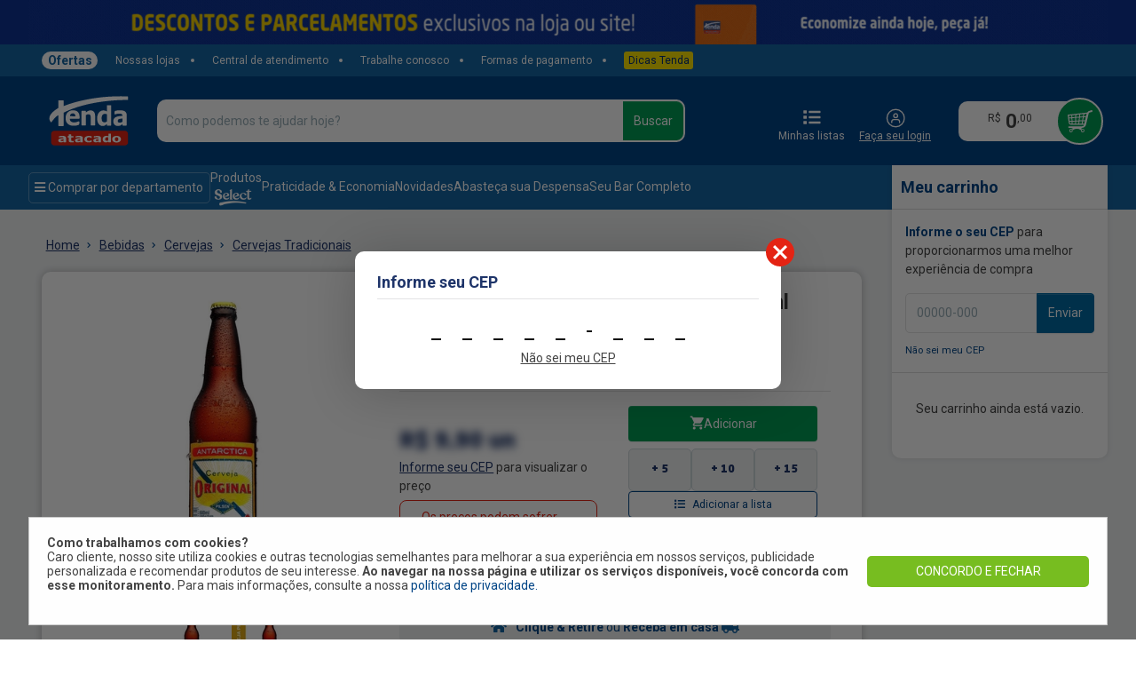

--- FILE ---
content_type: text/html; charset=utf-8
request_url: https://www.tendaatacado.com.br/produto/cerveja-pilsen-antarctica-original-600ml-3459
body_size: 255763
content:
<!DOCTYPE html><html lang="pt-br"><head><meta charSet="utf-8"/><meta name="viewport" content="width=device-width"/><meta name="description" content="A cerveja Original 600ml é refrescante e tem o tamanho perfeito para tomar entre amigos. Peça cerveja Original 600ml pelo app do Tenda Atacado."/><meta name="Abstract" content="A cerveja Original 600ml é refrescante e tem o tamanho perfeito para tomar entre amigos. Peça cerveja Original 600ml pelo app do Tenda Atacado."/><meta name="keywords" content="A cerveja Original 600ml é refrescante e tem o tamanho perfeito para tomar entre amigos. Peça cerveja Original 600ml pelo app do Tenda Atacado."/><title>Cerveja Original 600ml: leve na medida certa | Tenda Atacado</title><link rel="canonical" href="https://www.tendaatacado.com.br/produto/cerveja-pilsen-antarctica-original-600ml-3459"/><meta property="og:title" content="Tenda Atacado"/><meta property="og:description" content="A cerveja Original 600ml é refrescante e tem o tamanho perfeito para tomar entre amigos. Peça cerveja Original 600ml pelo app do Tenda Atacado."/><meta property="og:image" content="/assets/favicon.webp"/><meta property="og:site_name" content="Tenda Atacado"/><meta property="og:type" content="website"/><meta property="og:locale" content="pt_BR"/><meta property="article:author" content="Tenda Atacado"/><meta name="twitter:title" content="Tenda Atacado"/><meta name="twitter:creator" content="Tenda Atacado"/><meta name="twitter:card" content="summary"/><meta name="twitter:image" content="/assets/favicon.webp"/><meta name="twitter:description" content="A cerveja Original 600ml é refrescante e tem o tamanho perfeito para tomar entre amigos. Peça cerveja Original 600ml pelo app do Tenda Atacado."/><meta name="country" content="BRA"/><meta name="currency" content="R$"/><meta name="language" content="pt-BR"/><meta name="author" content="Tenda Atacado"/><meta name="copyright" content="Tenda Atacado"/><link rel="manifest" href="/manifest.json"/><link rel="apple-touch-icon" href="/assets/favicon-192x192.png"/><meta name="next-head-count" content="26"/><meta name="theme-color" content="#1e3469"/><meta name="msapplication-navbutton-color" content="#1e3469"/><meta name="apple-mobile-web-app-status-bar-style" content="#1e3469"/><meta name="google-site-verification" content="CzfvWO57y7Z53szjRFgva6GnMLFQNkx685uULYZrokE"/><meta name="google-site-verification" content="Hfb4-UNDkVuY1yB2HYR4WAdoUqCDiox13O5RujKFacs"/><link rel="shortcut icon" href="/assets/favicon.webp"/><link rel="preconnect" href="https://www.googletagmanager.com"/><link rel="preconnect" href="https://www.google-analytics.com"/><link rel="preload" as="font" href="/assets/fonts/NeoSansPro-Black.woff2" type="font/woff2"/><meta name="apple-itunes-app" content="app-id=982917944, app-argument=br.com.tendaatacado.lista"/><link rel="preload" href="/_next/static/css/3d5b37090236fdeb.css" as="style"/><link rel="stylesheet" href="/_next/static/css/3d5b37090236fdeb.css" data-n-g=""/><noscript data-n-css=""></noscript><script defer="" nomodule="" src="/_next/static/chunks/polyfills-c67a75d1b6f99dc8.js"></script><script async="" type="text/javascript" src="https://cdn.evgnet.com/beacon/p55685555563t3j3z3z53n3n3c655552632/tenda_prod/scripts/evergage.min.js" defer="" data-nscript="beforeInteractive"></script><script defer="" src="/_next/static/chunks/98668.c46cc9990d140354.js"></script><script defer="" src="/_next/static/chunks/58949.cb993ceb8e71c98f.js"></script><script defer="" src="/_next/static/chunks/41664-cf9f5f279d6ad1a3.js"></script><script defer="" src="/_next/static/chunks/53570.90df331104a2109d.js"></script><script defer="" src="/_next/static/chunks/44186.319be5435bf080b7.js"></script><script defer="" src="/_next/static/chunks/54138.784c4f0e3b57bd1b.js"></script><script defer="" src="/_next/static/chunks/51045.d7e37650202ecc53.js"></script><script defer="" src="/_next/static/chunks/61242-24be846d094e68f2.js"></script><script defer="" src="/_next/static/chunks/19589.86358586df5d3ffc.js"></script><script defer="" src="/_next/static/chunks/92368.dfd3c4a7c01dc3c3.js"></script><script defer="" src="/_next/static/chunks/20452.a9ee82a9c1fb0ed6.js"></script><script defer="" src="/_next/static/chunks/93823.dbfff003f2b48d5f.js"></script><script defer="" src="/_next/static/chunks/89185.88edf8e94c6d7dc7.js"></script><script defer="" src="/_next/static/chunks/45041.de3be876323f60a4.js"></script><script defer="" src="/_next/static/chunks/852.4c3e073fe8870400.js"></script><script defer="" src="/_next/static/chunks/38970.b6520c56357495a0.js"></script><script defer="" src="/_next/static/chunks/45867.4c94a5db3a568585.js"></script><script defer="" src="/_next/static/chunks/37129.0494d8ea3024e51f.js"></script><script defer="" src="/_next/static/chunks/52757.e5e87b8b7e6b56ed.js"></script><script defer="" src="/_next/static/chunks/42118.bae0c502c2382497.js"></script><script defer="" src="/_next/static/chunks/59359-c55c68eed776a7f2.js"></script><script defer="" src="/_next/static/chunks/1216.cb3895c1fef2eb1f.js"></script><script defer="" src="/_next/static/chunks/54804.bde70ad3dd07a682.js"></script><script defer="" src="/_next/static/chunks/21002.a6487072236c5f0c.js"></script><script defer="" src="/_next/static/chunks/53392.33b2d554662606fc.js"></script><script defer="" src="/_next/static/chunks/84086.78c65f05b8ef3291.js"></script><script defer="" src="/_next/static/chunks/83253-a45f2fc4db93de7b.js"></script><script defer="" src="/_next/static/chunks/70276.4436ad067cc447a6.js"></script><script defer="" src="/_next/static/chunks/24007.02041ec581c74806.js"></script><script defer="" src="/_next/static/chunks/57305.c933736d727a34cf.js"></script><script defer="" src="/_next/static/chunks/33994.ea400b35191a7ee6.js"></script><script defer="" src="/_next/static/chunks/46066-a31f2055edfac343.js"></script><script defer="" src="/_next/static/chunks/2128.0fcbd0ca047ae5b3.js"></script><script defer="" src="/_next/static/chunks/49870.c2c09d0c0ac67923.js"></script><script defer="" src="/_next/static/chunks/45296.6f4e895cbf78c604.js"></script><script defer="" src="/_next/static/chunks/12724.5aac998bfecd45ab.js"></script><script defer="" src="/_next/static/chunks/38258.bbead40166d833df.js"></script><script defer="" src="/_next/static/chunks/45119.64c03264417b02ee.js"></script><script defer="" src="/_next/static/chunks/97045.0d4ff0831043e2ac.js"></script><script defer="" src="/_next/static/chunks/98986.436920c2980700eb.js"></script><script defer="" src="/_next/static/chunks/70173.1aebbe09d8fc6cee.js"></script><script defer="" src="/_next/static/chunks/84724.c0bc1342f8486dad.js"></script><script defer="" src="/_next/static/chunks/58831.5580408b03064d50.js"></script><script defer="" src="/_next/static/chunks/10571.cd54cc6f86644e12.js"></script><script defer="" src="/_next/static/chunks/97523.e6e98957a614c4a3.js"></script><script defer="" src="/_next/static/chunks/63394.226bc1bd5b1543bb.js"></script><script defer="" src="/_next/static/chunks/49961.97270be984230f99.js"></script><script defer="" src="/_next/static/chunks/82223.b62bb46020565c09.js"></script><script defer="" src="/_next/static/chunks/34355.532d723f219a7b97.js"></script><script defer="" src="/_next/static/chunks/40522.3e2d3f4a8210a055.js"></script><script defer="" src="/_next/static/chunks/16826.980d49f8223956f1.js"></script><script defer="" src="/_next/static/chunks/49498.ba8f36a3efbbed88.js"></script><script src="/_next/static/chunks/webpack-bc35f069c0b58860.js" defer=""></script><script src="/_next/static/chunks/framework-6f841690455742a6.js" defer=""></script><script src="/_next/static/chunks/main-8f6c975d869fb145.js" defer=""></script><script src="/_next/static/chunks/pages/_app-0c2434742e8c8bff.js" defer=""></script><script src="/_next/static/chunks/pages/produto/%5Btoken%5D-cc8cfaaeab50c429.js" defer=""></script><script src="/_next/static/mCwqQ7idfETltMEq3uVm2/_buildManifest.js" defer=""></script><script src="/_next/static/mCwqQ7idfETltMEq3uVm2/_ssgManifest.js" defer=""></script></head><body><div id="__next" data-reactroot=""><input id="MeuCampoQueReceberaValor" value="" style="display:none"/><div id="TendaAtacado" class="TendaAtacado"><section class=" "><div class="TillBannerComponent" style="background:#0e3393"><div class="block-tillbanner"><a target="_blank" rel="noreferrer noopener" href="https://cartaotenda.com.br/"><img class="till-banner-image" src="https://d3gdr9n5lqb5z7.cloudfront.net/fotos/faça-suas-compras-a.gif" alt="Banner topo informando para nossos clientes pedir o cartão tenda e ter ofertas incríveis"/></a></div></div><div class="superior-search-menu" style="background-color:#1465a3"><div class="block-options"><ul><li class="offers"><a data-cy="btn-offers" href="/promocoes-e-ofertas">Ofertas</a></li><li class=""><a data-cy="btn-stores" href="/institucional/nossas-lojas">Nossas lojas</a></li><li class=""><a data-cy="btn-call-center" href="/institucional/central-atendimento">Central de atendimento</a></li><li class=""><a href="/trabalhe-conosco" rel="noreferrer" target="_blank">Trabalhe conosco</a></li><li class=""><a data-cy="btn-payment-types" href="/institucional/formas-pagamento">Formas de pagamento</a></li><li class="tenda-tips"><a href="https://www.tendaatacado.com.br/dicas/" rel="noreferrer" target="_blank">Dicas Tenda</a></li></ul></div></div><section class="TopBarContainer"><div class="block-top-nav" style="background-color:#004587"><div class="area-block-top-nav"><div class="logo"><section class="LogoComponent "><img class="svgIcon svg-logo_mini" src="/assets/svg/logo_mini.svg" alt="logo_mini" rel="preload" fetchpriority="high"/></section></div><div class="SearchComponent"><div class="input-group mb-3"><input type="text" value="" id="searchbarComponent" name="searchbarComponent" autoComplete="off" placeholder="Como podemos te ajudar hoje?" class="form-control"/><div><button class="btn btn-success" type="button">Buscar</button></div></div></div><div class="actions"><div class="group-icon-top"><div class="IconTextComponent"><div class="IconUser"><div><img class="svgIcon svg-ico_shopping_list" src="/assets/svg/ico_shopping_list.svg" alt="ico_shopping_list" loading="lazy"/> </div><div class="Icontext"><span class="text">Minhas listas</span></div></div></div></div><div class="user-icon-capsule"></div><div class="IconCartComponent"><div class="icon-cart-value"><div class="line-cart-value"><div class="text-small-iconcart">R$ </div><div>0</div><div class="text-small-value">,<!-- -->00</div></div></div><div class="icon-cart-ball"><img class="svgIcon svg-ico_carrinho" src="/assets/svg/ico_carrinho.svg" alt="ico_carrinho" loading="lazy"/></div></div></div></div></div></section><div class="group-grid-home "><main id="MainContainer" class="group-main-slim "><section class=""><div class="MenuBackground" style="background-color:#1465a3"></div><div class="MenuBarComponent "><div class="grid-menu"><div class="DepartamentMenuComponent"><span class="bt-departaments-preview"><i class="fas fa-bars"></i> Comprar por departamento</span><div class="black-block" hidden=""></div><div class="MegaMenuComponent"><div class="grid-menu-departament"><div class="area-departament"><div class="button-departament">Comprar por departamento</div><ul class="list-departaments"><li><a class="item-menu" href="/produtos-select"><span>Marca própria<!-- --> <img class="svgIcon svg-ico_select" src="/assets/svg/ico_select.svg" alt="ico_select" loading="lazy"/></span><i class="fas fa-chevron-right"></i><div class="invisible-div"></div></a><div class="menu-submenu"><div class="tittle-submenu"><div>Marca própria</div></div><div class="list-submenu"><a href="/bazar-select" class="item-submenu">Bazar Select</a><a href="/bebe-select" class="item-submenu">Bebê Select</a><a href="/bebidas-select" class="item-submenu">Bebidas Select</a><a href="/bomboniere-select" class="item-submenu">Bomboniere Select</a><a href="/congelados-select" class="item-submenu">Congelados Select</a><a href="/frios-e-lacticinios-select" class="item-submenu">Frios e Laticínios Select</a><a href="/higiene-e-perfumaria-select" class="item-submenu">Higiene e Perfumaria Select</a><a href="/hortifrut-select" class="item-submenu">Hortifrúti Select</a><a href="/limpeza-select" class="item-submenu">Limpeza Select</a><a href="/mercearia-select" class="item-submenu">Mercearia Select</a><a href="/paes-e-bolos-select" class="item-submenu">Pães e Bolos Select</a><a href="/pet-shop-select" class="item-submenu">Pet Shop Select</a></div></div></li><li><a class="item-menu" href="/mercearia"><span>Mercearia<!-- --> </span><i class="fas fa-chevron-right"></i><div class="invisible-div"></div></a><div class="menu-submenu"><div class="tittle-submenu"><div>Mercearia</div></div><div class="list-submenu"><a href="/achocolatado-em-po" class="item-submenu">Achocolatado em Pó</a><a href="/acucar-e-adocantes" class="item-submenu">Açúcar e Adoçantes</a><a href="/arroz" class="item-submenu">Arroz</a><a href="/aveias-e-cereais" class="item-submenu">Aveias e Cereais</a><a href="/biscoitos-torradas-e-salgadinhos" class="item-submenu">Biscoitos, Torradas e Salgadinhos</a><a href="/cafe" class="item-submenu">Café</a><a href="/cestas-basicas" class="item-submenu">Cestas Básicas</a><a href="/chas" class="item-submenu">Chás</a><a href="/chocolate-em-po" class="item-submenu">Chocolate em Pó</a><a href="/conservas-e-enlatados" class="item-submenu">Conservas e Enlatados</a><a href="/culinaria-oriental" class="item-submenu">Culinária Oriental</a><a href="/doces-e-sobremesas" class="item-submenu">Doces e Sobremesas</a><a href="/farinhas" class="item-submenu">Farinhas</a><a href="/feijao" class="item-submenu">Feijão</a><a href="/graos" class="item-submenu">Grãos</a><a href="/leite-em-po" class="item-submenu">Leite em Pó</a><a href="/massas-e-molhos" class="item-submenu">Massas e Molhos</a><a href="/oleos" class="item-submenu">Óleos</a><a href="/sopas-e-cremes" class="item-submenu">Sopas e Cremes</a><a href="/suplementos-alimentares" class="item-submenu">Suplementos Alimentares</a><a href="/temperos-e-condimentos" class="item-submenu">Temperos e Condimentos</a></div></div><div class="menu-departament-banner-select" async=""><div class="capsule-img-top"><img rel="prefetch" src="https://d3gdr9n5lqb5z7.cloudfront.net/fotos/merceariamerceariacategoria-select-mercearia.jpg" alt="no_content" loading="lazy" async=""/></div></div></li><li><a class="item-menu" href="/bebidas"><span>Bebidas<!-- --> </span><i class="fas fa-chevron-right"></i><div class="invisible-div"></div></a><div class="menu-submenu"><div class="tittle-submenu"><div>Bebidas</div></div><div class="list-submenu"><a href="/agua-de-coco" class="item-submenu">Água de Coco</a><a href="/aguas" class="item-submenu">Águas</a><a href="/tonica-e-saborizada" class="item-submenu">Água Tônica</a><a href="/bebidas-vegetais" class="item-submenu">Bebidas Vegetais</a><a href="/cervejas" class="item-submenu">Cervejas</a><a href="/champanhe-e-espumantes" class="item-submenu">Champanhe e Espumantes</a><a href="/cha-pronto" class="item-submenu">Chá Pronto</a><a href="/destilados" class="item-submenu">Destilados</a><a href="/drinks-prontos" class="item-submenu">Drinks Prontos</a><a href="/energeticos" class="item-submenu">Energéticos</a><a href="/isotonicos" class="item-submenu">Isotônicos e Hidrotônicos</a><a href="/refrigerantes" class="item-submenu">Refrigerantes</a><a href="/sucos-e-refrescos" class="item-submenu">Sucos e Refrescos</a><a href="/vinhos" class="item-submenu">Vinhos</a><a href="/whisky" class="item-submenu">Whisky</a></div></div><div class="menu-departament-banner-select" async=""><div class="capsule-img-top"><img rel="prefetch" src="https://d3gdr9n5lqb5z7.cloudfront.net/fotos/bebidasbebidaspontadegondula-diageo.jpg" alt="no_content" loading="lazy" async=""/></div></div></li><li><a class="item-menu" href="/frios-e-laticinios"><span>Frios e Laticínios<!-- --> </span><i class="fas fa-chevron-right"></i><div class="invisible-div"></div></a><div class="menu-submenu"><div class="tittle-submenu"><div>Frios e Laticínios</div></div><div class="list-submenu"><a href="/frios-e-embutidos" class="item-submenu">Frios e Embutidos</a><a href="/lacteos" class="item-submenu">Lácteos</a><a href="/leites" class="item-submenu">Leites</a><a href="/margarinas-e-manteigas" class="item-submenu">Margarinas e Manteigas</a><a href="/massas-frescas" class="item-submenu">Massas Frescas</a><a href="/pates-e-antepastos" class="item-submenu">Patês e Antepastos</a><a href="/queijos" class="item-submenu">Queijos</a></div></div><div class="menu-departament-banner-select" async=""><div class="capsule-img-top"><img rel="prefetch" src="https://d3gdr9n5lqb5z7.cloudfront.net/fotos/frios-e-laticiniosfrios-e-laticinioscategoria-select-frios-laticinios.jpg" alt="no_content" loading="lazy" async=""/></div></div></li><li><a class="item-menu" href="/congelados"><span>Congelados<!-- --> </span><i class="fas fa-chevron-right"></i><div class="invisible-div"></div></a><div class="menu-submenu"><div class="tittle-submenu"><div>Congelados</div></div><div class="list-submenu"><a href="/acai" class="item-submenu">Açaí</a><a href="/batatas" class="item-submenu">Batatas</a><a href="/empanados" class="item-submenu">Empanados</a><a href="/hamburguer" class="item-submenu">Hambúrguer</a><a href="/kibe-e-almondegas" class="item-submenu">Kibe e Almondegas</a><a href="/lanches" class="item-submenu">Lanches</a><a href="/lasanha-congelada" class="item-submenu">Lasanha Congelada</a><a href="/legumes-e-vegetais" class="item-submenu">Legumes e Vegetais</a><a href="/pao-de-queijo" class="item-submenu">Pão de Queijo</a><a href="/pizzas" class="item-submenu">Pizzas</a><a href="/pratos-prontos" class="item-submenu">Pratos Prontos</a><a href="/salgados" class="item-submenu">Salgados</a><a href="/sobremesas" class="item-submenu">Sobremesas</a><a href="/sorvetes" class="item-submenu">Sorvetes</a><a href="/sucos-congelados-e-polpas" class="item-submenu">Sucos Congelados e Polpas</a><a href="/tortas-salgadas" class="item-submenu">Tortas Salgadas</a></div></div><div class="menu-departament-banner-select" async=""><div class="capsule-img-top"><img rel="prefetch" src="https://d3gdr9n5lqb5z7.cloudfront.net/fotos/congeladoscongeladoscategoria-select-congelados.jpg" alt="no_content" loading="lazy" async=""/></div></div></li><li><a class="item-menu" href="/carnes-aves-e-peixes"><span>Carnes, Aves e Peixes<!-- --> </span><i class="fas fa-chevron-right"></i><div class="invisible-div"></div></a><div class="menu-submenu"><div class="tittle-submenu"><div>Carnes, Aves e Peixes</div></div><div class="list-submenu"><a href="/aves" class="item-submenu">Aves</a><a href="/carne-bovina" class="item-submenu">Carne Bovina</a><a href="/carne-suina" class="item-submenu">Carne Suína</a><a href="/linguicas" class="item-submenu">Linguiças</a><a href="/natalinos-aves-e-carnes" class="item-submenu">Natalinos - Aves e Carnes</a><a href="/peixes-e-frutos-do-mar" class="item-submenu">Peixes e Frutos do Mar</a><a href="/salsichas" class="item-submenu">Salsichas</a><a href="/secas-salgadas-e-defumadas" class="item-submenu">Secas, Salgadas e Defumadas</a></div></div></li><li><a class="item-menu" href="/limpeza"><span>Limpeza<!-- --> </span><i class="fas fa-chevron-right"></i><div class="invisible-div"></div></a><div class="menu-submenu"><div class="tittle-submenu"><div>Limpeza</div></div><div class="list-submenu"><a href="/limpeza-de-banheiro" class="item-submenu">Limpeza de Banheiro</a><a href="/limpeza-de-casa" class="item-submenu">Limpeza de Casa</a><a href="/limpeza-de-cozinha" class="item-submenu">Limpeza de Cozinha</a><a href="/limpeza-de-roupas" class="item-submenu">Limpeza de Roupas</a></div></div><div class="menu-departament-banner-select" async=""><div class="capsule-img-top"><img rel="prefetch" src="https://d3gdr9n5lqb5z7.cloudfront.net/fotos/limpezalimpezaselect-limpeza.jpg" alt="no_content" loading="lazy" async=""/></div></div></li><li><a class="item-menu" href="/higiene-e-perfumaria"><span>Higiene e Perfumaria<!-- --> </span><i class="fas fa-chevron-right"></i><div class="invisible-div"></div></a><div class="menu-submenu"><div class="tittle-submenu"><div>Higiene e Perfumaria</div></div><div class="list-submenu"><a href="/alcool-gel" class="item-submenu">Álcool Gel</a><a href="/algodao-e-curativos" class="item-submenu">Algodão e Curativos</a><a href="/buchas-e-esponjas-de-banho" class="item-submenu">Buchas e Esponjas de Banho</a><a href="/cabelo" class="item-submenu">Cabelo</a><a href="/creme-de-barbear-e-barbeadores" class="item-submenu">Creme de Barbear e Barbeadores</a><a href="/depilacao" class="item-submenu">Depilação</a><a href="/desodorante-para-os-pes" class="item-submenu">Desodorante para os pés</a><a href="/desodorantes" class="item-submenu">Desodorantes</a><a href="/fralda-geriatrica" class="item-submenu">Fralda Geriátrica</a><a href="/hastes" class="item-submenu">Hastes</a><a href="/higiene-bucal" class="item-submenu">Higiene Bucal</a><a href="/higiene-intima" class="item-submenu">Higiene Íntima</a><a href="/lencos-de-papel" class="item-submenu">Lenços de Papel</a><a href="/locoes-e-hidratantes" class="item-submenu">Loções e Hidratantes</a><a href="/papel-higienico" class="item-submenu">Papel Higiênico</a><a href="/protetor-solar" class="item-submenu">Protetor Solar</a><a href="/repelente" class="item-submenu">Repelente</a><a href="/rosto" class="item-submenu">Rosto</a><a href="/roupa-intima" class="item-submenu">Roupa Íntima</a><a href="/sabonetes" class="item-submenu">Sabonetes</a><a href="/talcos" class="item-submenu">Talcos</a></div></div><div class="menu-departament-banner-select" async=""><div class="capsule-img-top"><img rel="prefetch" src="https://d3gdr9n5lqb5z7.cloudfront.net/fotos/higiene-e-perfumariahigiene-e-perfumariacategoria-select-higiene.jpg" alt="no_content" loading="lazy" async=""/></div></div></li><li><a class="item-menu" href="/bebe"><span>Bebê<!-- --> </span><i class="fas fa-chevron-right"></i><div class="invisible-div"></div></a><div class="menu-submenu"><div class="tittle-submenu"><div>Bebê</div></div><div class="list-submenu"><a href="/alimento-infantil" class="item-submenu">Alimento Infantil</a><a href="/anti-assaduras" class="item-submenu">Anti-assaduras</a><a href="/fraldas" class="item-submenu">Fraldas</a><a href="/lencos-e-toalhas-umedecidas" class="item-submenu">Lenços e Toalhas Umedecidas</a><a href="/sabonetes-bebe" class="item-submenu">Sabonetes</a><a href="/shampoo-e-condicionador" class="item-submenu">Shampoo e Condicionador</a></div></div><div class="menu-departament-banner-select" async=""><div class="capsule-img-top"><img rel="prefetch" src="https://d3gdr9n5lqb5z7.cloudfront.net/fotos/bebebebecategoria-select-bebe.jpg" alt="no_content" loading="lazy" async=""/></div></div></li><li><a class="item-menu" href="/bomboniere"><span>Bomboniere<!-- --> </span><i class="fas fa-chevron-right"></i><div class="invisible-div"></div></a><div class="menu-submenu"><div class="tittle-submenu"><div>Bomboniere</div></div><div class="list-submenu"><a href="/bala-de-goma" class="item-submenu">Bala de Goma</a><a href="/bala-gelatina" class="item-submenu">Bala Gelatina</a><a href="/balas" class="item-submenu">Balas</a><a href="/chocolates" class="item-submenu">Chocolates</a><a href="/coberturas-cremes-e-recheios" class="item-submenu">Coberturas, cremes e recheios</a><a href="/confeitos" class="item-submenu">Confeitos</a><a href="/goma-de-mascar" class="item-submenu">Goma de Mascar</a><a href="/marshmallow" class="item-submenu">Marshmallow</a><a href="/pirulitos" class="item-submenu">Pirulitos</a></div></div><div class="menu-departament-banner-select" async=""><div class="capsule-img-top"><img rel="prefetch" src="https://d3gdr9n5lqb5z7.cloudfront.net/fotos/bombonierebombonierecategoria-select-bomboniere.jpg" alt="no_content" loading="lazy" async=""/></div></div></li><li><a class="item-menu" href="/paes-e-bolos"><span>Pães e Bolos<!-- --> </span><i class="fas fa-chevron-right"></i><div class="invisible-div"></div></a><div class="menu-submenu"><div class="tittle-submenu"><div>Pães e Bolos</div></div><div class="list-submenu"><a href="/bisnaguinhas" class="item-submenu">Bisnaguinhas</a><a href="/bolos" class="item-submenu">Bolos</a><a href="/bolos-recheados" class="item-submenu">Bolos Recheados</a><a href="/minibolos" class="item-submenu">Minibolos</a><a href="/paes-de-alho" class="item-submenu">Pães de Alho</a><a href="/paes-de-forma" class="item-submenu">Pães de Forma</a><a href="/paes-de-hamburguer" class="item-submenu">Pães de Hamburguer</a><a href="/paes-de-hot-dog" class="item-submenu">Pães de Hot Dog</a><a href="/paes-especiais" class="item-submenu">Pães Especiais</a><a href="/paes-integrais" class="item-submenu">Pães Integrais</a><a href="/panetone_e_chocotone" class="item-submenu">Panetone e Chocotone</a></div></div><div class="menu-departament-banner-select" async=""><div class="capsule-img-top"><img rel="prefetch" src="https://d3gdr9n5lqb5z7.cloudfront.net/fotos/paes-e-bolospaes-e-boloscategoria-select-paes-e-bolos.jpg" alt="no_content" loading="lazy" async=""/></div></div></li><li><a class="item-menu" href="/hortifruti"><span>Hortifrúti<!-- --> </span><i class="fas fa-chevron-right"></i><div class="invisible-div"></div></a><div class="menu-submenu"><div class="tittle-submenu"><div>Hortifrúti</div></div><div class="list-submenu"><a href="/alhos" class="item-submenu">Alhos</a><a href="/frutas" class="item-submenu">Frutas</a><a href="/frutas-secas-e-processadas" class="item-submenu">Frutas Secas e Processadas</a><a href="/higienizadores-de-alimentos" class="item-submenu">Higienizadores de Alimentos</a><a href="/legumes" class="item-submenu">Legumes</a><a href="/ovos" class="item-submenu">Ovos</a><a href="/verduras" class="item-submenu">Verduras</a></div></div><div class="menu-departament-banner-select" async=""><div class="capsule-img-top"><img rel="prefetch" src="https://d3gdr9n5lqb5z7.cloudfront.net/fotos/hortifrutihortifruticategoria-select-hortifruti.jpg" alt="no_content" loading="lazy" async=""/></div></div></li><li><a class="item-menu" href="/bazar"><span>Bazar<!-- --> </span><i class="fas fa-chevron-right"></i><div class="invisible-div"></div></a><div class="menu-submenu"><div class="tittle-submenu"><div>Bazar</div></div><div class="list-submenu"><a href="/automotivos" class="item-submenu">Automotivos</a><a href="/chinelos" class="item-submenu">Chinelos</a><a href="/conveniencia" class="item-submenu">Conveniência</a><a href="/eletronicos-e-eletroportateis" class="item-submenu">Eletrônicos e Eletroportáteis</a><a href="/embalagens-e-descartaveis" class="item-submenu">Embalagens e Descartáveis</a><a href="/lazer" class="item-submenu">Lazer</a><a href="/limpeza-de-piscina" class="item-submenu">Limpeza de Piscina</a><a href="/papelaria" class="item-submenu">Papelaria</a><a href="/utensilios-de-banheiro" class="item-submenu">Utensílios de Banheiro</a><a href="/utensilios-diversos" class="item-submenu">Utensílios Diversos</a><a href="/utensilios-para-cozinha" class="item-submenu">Utensílios para Cozinha</a></div></div><div class="menu-departament-banner-select" async=""><div class="capsule-img-top"><img rel="prefetch" src="https://d3gdr9n5lqb5z7.cloudfront.net/fotos/bazarbazarcategoria-select-bazar.jpg" alt="no_content" loading="lazy" async=""/></div></div></li><li><a class="item-menu" href="/pet-shop"><span>Pet Shop<!-- --> </span><i class="fas fa-chevron-right"></i><div class="invisible-div"></div></a><div class="menu-submenu"><div class="tittle-submenu"><div>Pet Shop</div></div><div class="list-submenu"><a href="/acessorios-para-caes-e-gatos" class="item-submenu">Acessórios para Cães e Gatos</a><a href="/caes" class="item-submenu">Cães</a><a href="/gatos" class="item-submenu">Gatos</a></div></div><div class="menu-departament-banner-select" async=""><div class="capsule-img-top"><img rel="prefetch" src="https://d3gdr9n5lqb5z7.cloudfront.net/fotos/pet-shoppet-shopcategoria-select-petshop.jpg" alt="no_content" loading="lazy" async=""/></div></div></li></ul></div><div></div><div class="menu-departament-banner"></div></div></div></div><div class="hot-links-container"><div class="hot-departament-component"><a href="/produtos-select" class="hot-link-name">Produtos</a><img class="select-logo" src="https://d3gdr9n5lqb5z7.cloudfront.net/fotos/logo-select.png" alt="ícone do link Produtos" loading="lazy"/></div><div class="hot-departament-component"><a href="/praticidade-e-economia" class="hot-link-name">Praticidade &amp; Economia</a></div><div class="hot-departament-component"><a href="/novidades" class="hot-link-name">Novidades</a></div><div class="hot-departament-component"><a href="/mercearia" class="hot-link-name">Abasteça sua Despensa </a></div><div class="hot-departament-component"><a href="/seu-bar-completo" class="hot-link-name">Seu Bar Completo</a></div></div></div></div></section><div class="BlockProductContainer"><div class="BreadCrumbComponent" style="margin-bottom:0px;background-color:transparent"><div class="breadcrumbs"><ol itemscope="" itemType="https://schema.org/BreadcrumbList"><li class="linked" itemProp="itemListElement" itemscope="" itemType="https://schema.org/ListItem"><a itemProp="item" href="/"><span itemProp="name">Home</span></a><meta itemProp="position" content="1"/><i class="fas fa-chevron-right"></i></li><li class="linked" itemProp="itemListElement" itemscope="" itemType="https://schema.org/ListItem"><a itemProp="item" href="/bebidas"><span itemProp="name">Bebidas</span></a><meta itemProp="position" content="2"/><i class="fas fa-chevron-right"></i></li><li class="linked" itemProp="itemListElement" itemscope="" itemType="https://schema.org/ListItem"><a itemProp="item" href="/cervejas"><span itemProp="name">Cervejas</span></a><meta itemProp="position" content="3"/><i class="fas fa-chevron-right"></i></li><li class="linked" itemProp="itemListElement" itemscope="" itemType="https://schema.org/ListItem"><a itemProp="item" href="/cervejas-tradicionais"><span itemProp="name">Cervejas Tradicionais</span></a><meta itemProp="position" content="4"/></li></ol></div></div><div id="standoutDivAutomatico"></div><syndigo-mosaic pageid="2000"> </syndigo-mosaic><div class="box-product" itemType="http://schema.org/Product" itemscope=""><meta itemProp="mpn"/><meta itemProp="name" content="Cerveja Pilsen Original Antarctica 600ml"/><link itemProp="image" href="https://d3gdr9n5lqb5z7.cloudfront.net/fotos/987000-1-18-07-2024-10-54-05-170.jpg"/><link itemProp="image" href="https://d3gdr9n5lqb5z7.cloudfront.net/fotos/987000-1-18-07-2024-10-54-05-170_mini.jpg"/><link itemProp="image" href="https://d3gdr9n5lqb5z7.cloudfront.net/fotos/987000-1-18-07-2024-10-54-05-170_thumb.jpg"/><link itemProp="image" href="https://d3gdr9n5lqb5z7.cloudfront.net/fotos/987000-1-18-07-2024-10-54-05-170_big.jpg"/><meta itemProp="description" content="Mais que uma simples cerveja, é uma verdadeira preciosidade engarrafada. Reconhecida por preservar sua essência, tradição e qualidade, a marca Original, criada em 1931, é considerada um clássico entre os apreciadores da bebida. Cerveja do tipo Pilsen, tem sabor suave, com leve amargor e aroma de lúpulo. A alta carbonatação garante a refrescância, fazendo desta uma das cervejas favoritas dos brasileiros.

INGREDIENTES: Água, malte, milho e lúpulo.
ALERGÊNICOS: Contém cevada e glúten

Harmonização: Tradicionalmente, nada melhor do que tomar uma Original com comida de boteco em casa. Se optar por frituras, a carbonatação vai limpar e refrescar o paladar.

INFORMAÇÕES NUTRICIONAIS:
Porção de 200ml (um copo)Calorias*
87 kcal = 365 kJ
Carboidratos
7,2 g

*Percentual de valores fornecidos por porção."/><div itemProp="offers" itemType="http://schema.org/Offer" itemscope=""><link itemProp="url" href="https://www.tendaatacado.com.br/produto/cerveja-pilsen-antarctica-original-600ml-3459"/><meta itemProp="availability" content="https://schema.org/InStock"/><meta itemProp="priceCurrency" content="BRL"/><meta itemProp="price" content="9.9"/><div itemProp="seller" itemType="http://schema.org/Organization" itemscope=""><meta itemProp="name" content="Tenda atacado"/></div></div><meta itemProp="sku" content="000000000000987000-UN"/><div itemProp="brand" itemType="http://schema.org/Brand" itemscope=""><meta itemProp="name" content="Antarctica"/></div><div class="row"><div class="col-5"><div class="block-image"><div class="slick-slider CarouselComponent slick-initialized" dir="ltr"><button type="button" data-role="none" class="slick-arrow slick-prev slick-disabled" style="display:block"> <!-- -->Previous</button><div class="slick-list"><div class="slick-track" style="width:200%;left:0%"><div data-index="0" class="slick-slide slick-active slick-current" tabindex="-1" aria-hidden="false" style="outline:none;width:50%"><div><div class="ZoomComponent"><figure class="loading fullView " style="background-image:url(  );background-size:200%;background-position:50% 50%"><img id="imageZoom" alt="Cerveja Pilsen Original Antarctica 600ml item 0" style="opacity:1" width="100%" height="auto" rel="preload" fetchpriority="high"/></figure></div></div></div><div data-index="1" class="slick-slide" tabindex="-1" aria-hidden="true" style="outline:none;width:50%"><div><div class="ZoomComponent"><figure class="loading fullView " style="background-image:url(  );background-size:200%;background-position:50% 50%"><img id="imageZoom" alt="Cerveja Pilsen Original Antarctica 600ml item 1" style="opacity:1" width="100%" height="auto" rel="preload" fetchpriority="high"/></figure></div></div></div></div></div><button type="button" data-role="none" class="slick-arrow slick-next" style="display:block"> <!-- -->Next</button><ul style="display:block" class="slick-dots slick-thumb"><li class="slick-active"><div class="capsule-img-top"><img rel="prefetch" src="https://services.tendaatacado.com.br/imagex/resize?url=https://d3gdr9n5lqb5z7.cloudfront.net/fotos/987000-1-18-07-2024-10-54-05-170.jpg&amp;height=70&amp;format=webp" alt="987000-1-18-07-2024-10-54-05-170" async="" class="card-img-top"/></div></li><li class=""><div class="capsule-img-top"><img rel="prefetch" src="https://services.tendaatacado.com.br/imagex/resize?url=https://d3gdr9n5lqb5z7.cloudfront.net/fotos/987000-2-18-07-2024-10-54-09-960.jpg&amp;height=70&amp;format=webp" alt="987000-2-18-07-2024-10-54-09-960" async="" class="card-img-top"/></div></li></ul></div></div></div><div class="col-7"><div class="tittle-area"><div class="promotion-area display-none-flag-promotion"><span class="flag-promotion">undefined% OFF</span></div><div class="line1"><div class="TitleComponent"><h1>Cerveja Pilsen Original Antarctica 600ml</h1></div></div></div><div class="SellerInfoComponent"><a><div>Vendido por: <span>Tenda</span></div></a></div><div class="manufacture">Bebidas</div><h2 class="manufacture">Antarctica</h2><div class="divisor"></div><div class="row"><div class="col-6 position-prices"><div class="SimplePriceSkeleton"><span aria-live="polite" aria-busy="true"><span class="react-loading-skeleton" style="width:174px;height:24px;--base-color:#cbd5e1;--highlight-color:#e3e3e4">‌</span><br/></span></div><div class="CepDisclaimer"><div class="text-container"><span class="open-modal"><span class="text">Informe seu CEP</span> <!-- -->para visualizar o preço</span></div><div class="warning-message"><i class="fas fa-info-circle" alt="info"></i><p>Os preços podem sofrer alteração de acordo com a sua região</p></div></div><div class="price-qtd"><div class="PriceQtdSkeleton"><span aria-live="polite" aria-busy="true"><span class="react-loading-skeleton" style="width:100%;height:60px;--base-color:#cbd5e1;--highlight-color:#e3e3e4">‌</span><br/></span></div></div></div><div class="col-6 position_buttons"><div class="ActionButtonSkeleton"><span aria-live="polite" aria-busy="true"><span class="react-loading-skeleton" style="height:40px;--base-color:#cbd5e1;--highlight-color:#e3e3e4">‌</span><br/></span></div><div class="ButtonMyListSkeleton"><span aria-live="polite" aria-busy="true"><span class="react-loading-skeleton" style="width:100%;height:30px;--base-color:#cbd5e1;--highlight-color:#e3e3e4">‌</span><br/></span></div><button class="btn btn-outline-primary ButtonShareProductComponent"><img src="/assets/svg/whatsapp-blue.svg" width="16" height="16" alt="ico_whatsapp" loading="lazy"/> <!-- -->Compartilhar</button><span class="stock-warning">Produto sujeito a disponibilidade em estoque</span></div><div class="divisor"></div><div class="institucional-options"><span aria-live="polite" aria-busy="true"><span class="react-loading-skeleton" style="margin-top:10px;margin-bottom:10px;width:100%;height:32px;--base-color:#cbd5e1;--highlight-color:#e3e3e4">‌</span><br/></span></div><div class="divisor"></div><div class="more-info"><h2 class="title-more-info">Descrição:</h2><div class="text-more-info"> <!-- -->Mais que uma simples cerveja, é uma verdadeira preciosidade engarrafada. Reconhecida por preservar sua essência, tradição e qualidade, a marca Original, criada em 1931, é considerada um clássico entre os apreciadores da bebida. Cerveja do tipo Pilsen, tem sabor suave, com leve amargor e aroma de lúpulo. A alta carbonatação garante a refrescância, fazendo desta uma das cervejas favoritas dos brasileiros.

INGREDIENTES: Água, malte, milho e lúpulo.
ALERGÊNICOS: Contém cevada e glúten

Harmonização: Tradicionalmente, nada melhor do que tomar uma Original com comida de boteco em casa. Se optar por frituras, a carbonatação vai limpar e refrescar o paladar.

INFORMAÇÕES NUTRICIONAIS:
Porção de 200ml (um copo)Calorias*
87 kcal = 365 kJ
Carboidratos
7,2 g

*Percentual de valores fornecidos por porção.<!-- --> </div></div><div class="sku-area"><span><strong>Código do sku: </strong><p id="id-sku">000000000000987000-UN</p></span><img class="svgIcon svg-new_ico_copy" src="/assets/svg/new_ico_copy.svg" alt="new_ico_copy" height="16" width="16" loading="lazy"/></div><div class="product-table"><span aria-live="polite" aria-busy="true"><span class="react-loading-skeleton" style="width:100%;height:200px;--base-color:#cbd5e1;--highlight-color:#e3e3e4">‌</span><br/></span></div></div></div></div><div id="syndi_inline"></div><section class="SeoDataComponent "><h2>Cerveja Original 600 mL: bebida perfeita para os bons momentos</h2>
<p>Produzida desde 1931, a <strong>cerveja Original 600 mL</strong> da Antártica se tornou uma bebida tradicional graças ao sabor leve e refrescante. É ideal para ser saboreada bem-gelada, durante as altas temperaturas do nosso país.</p>
<p>Você pode pedir a <strong>cerveja original</strong> no happy hour após o trabalho ou comprar para ter sempre em casa e servir em um churrasco ou outros eventos com a família e os amigos.</p>
<p>Também é ótima para quem tem bares e restaurantes e quer incluí-la entre as opções de <a href="https://www.tendaatacado.com.br/cervejas-tradicionais">cervejas tradicionais</a> no cardápio, pois certamente vai agradar aos consumidores.</p>
<p>E no Tenda Atacado, você encontra a <strong>Original 600 mL</strong> com os melhores preços. Para saber mais sobre a bebida, continue a leitura deste texto.</p>
<h2>Conheça o sabor leve e refrescante da cerveja Original 600 mL</h2>
<p>Do tipo american lager, a cerveja Original 600 mL da Antártica tem sabor suave, com um leve amargor e alta refrescância, garantida pelo processo de carbonatação durante sua produção.</p>
<p>Com 4,9% de volume alcoólico, esta <strong>cerveja 600 mL</strong> é composta por água, malte, lúpulo e milho, o que garante uma bebida de coloração clara, com aroma marcante de lúpulo e um sabor delicioso.</p>
<p>Não é à toa que ela passou a ser considerada uma das <a href="https://www.tendaatacado.com.br/cervejas-especiais">cervejas especiais</a> e mais queridas pelos brasileiros, não é mesmo? É perfeita para ser consumida sozinha ou acompanhando alguns aperitivos.</p>
<h2>Tamanho ideal para dividir com seus amigos</h2>
<p>Além do sabor, a cerveja Original 600 mL se destaca por ter o tamanho ideal para dividir entre amigos. Isso porque ela vem na quantidade perfeita para todos saborearem bem-gelada, antes que esquente.</p>
<p>Além disso, a embalagem de vidro permite um resfriamento mais rápido no freezer, garantindo <a href="https://www.tendaatacado.com.br/cervejas">cervejas</a> geladas e refrescantes na medida certa para todos os momentos.</p>
<h2>Alimentos que combinam com a cerveja Original 600 mL</h2>
<p>Na hora de servir as bebidas em seu evento, sejam cervejas ou <a href="https://www.tendaatacado.com.br/destilados">destilados</a>, é importante saber quais são os aperitivos que harmonizam com o sabor de cada uma.</p>
<p>No caso da cerveja Original, o gosto leve é versátil e vai bem com diversos alimentos. Uma aposta que não tem erro é combiná-la com a clássica comida de boteco.</p>
<p>Entre as opções, estão os petiscos de carne, salgados, frios, queijos à milanesa, salames, entre outros. Experimente ainda combinar a cerveja Original 600 mL com pizzas e alimentos fritos.</p>
<h2>Cerveja Original 600 mL com preço baixo, você encontra aqui!</h2>
<p>No Tenda Atacado, além do preço baixo, você conta com uma série de vantagens para <strong>comprar cerveja</strong> e vários produtos de qualidade, além da possibilidade de comprar pelo nosso catálogo on-line e economizar.</p>
<p>Em poucos cliques, você faz o pedido e recebe no seu endereço — ou pode retirá-lo sem custo na loja mais próxima. Confira todas as opções no setor de <a href="https://www.tendaatacado.com.br/bebidas">bebidas</a> e peça agora mesmo!</p></section></div></div></main></div><div class="NewslettersContainer" style="background-color:#004587"><div class="NewslettersContainer_Box"><div class="thumbnail"><img src="/assets/images/home/footer/newsletter.webp" alt="Newsletter" loading="lazy"/></div><div class="body"><h3>Quer receber as nossas ofertas?</h3><span>Cadastre o seu e-mail e receba todas as nossas novidades</span></div><div class="button-link"><a href="/institucional/receba-nossas-ofertas">Sim, quero receber!</a></div></div></div><footer class=""><section class="BottomBarContainer"><div class="RowMenuComponent" style="background-color:#1465a3"><ul><li><a href="/produtos-select">Marca própria</a></li><li><a href="/mercearia">Mercearia</a></li><li><a href="/bebidas">Bebidas</a></li><li><a href="/frios-e-laticinios">Frios e Laticínios</a></li><li><a href="/congelados">Congelados</a></li><li><a href="/carnes-aves-e-peixes">Carnes, Aves e Peixes</a></li><li><a href="/limpeza">Limpeza</a></li><li><a href="/higiene-e-perfumaria">Higiene e Perfumaria</a></li><li><a href="/bebe">Bebê</a></li><li><a href="/bomboniere">Bomboniere</a></li></ul></div><div class="alphabet-component direction-row"><div class="TitleComponent"><h2>Glossário Tenda Atacado</h2></div><div class="alphabet-letters-container" style="width:inherit"><div class="alphabet-letter-section"><span class="alphabet-letter ">A</span><span class="divider">-</span></div><div class="alphabet-letter-section"><span class="alphabet-letter ">B</span><span class="divider">-</span></div><div class="alphabet-letter-section"><span class="alphabet-letter ">C</span><span class="divider">-</span></div><div class="alphabet-letter-section"><span class="alphabet-letter ">D</span><span class="divider">-</span></div><div class="alphabet-letter-section"><span class="alphabet-letter ">E</span><span class="divider">-</span></div><div class="alphabet-letter-section"><span class="alphabet-letter ">F</span><span class="divider">-</span></div><div class="alphabet-letter-section"><span class="alphabet-letter ">G</span><span class="divider">-</span></div><div class="alphabet-letter-section"><span class="alphabet-letter ">H</span><span class="divider">-</span></div><div class="alphabet-letter-section"><span class="alphabet-letter ">I</span><span class="divider">-</span></div><div class="alphabet-letter-section"><span class="alphabet-letter ">J</span><span class="divider">-</span></div><div class="alphabet-letter-section"><span class="alphabet-letter ">K</span><span class="divider">-</span></div><div class="alphabet-letter-section"><span class="alphabet-letter ">L</span><span class="divider">-</span></div><div class="alphabet-letter-section"><span class="alphabet-letter ">M</span><span class="divider">-</span></div><div class="alphabet-letter-section"><span class="alphabet-letter ">N</span><span class="divider">-</span></div><div class="alphabet-letter-section"><span class="alphabet-letter ">O</span><span class="divider">-</span></div><div class="alphabet-letter-section"><span class="alphabet-letter ">P</span><span class="divider">-</span></div><div class="alphabet-letter-section"><span class="alphabet-letter ">Q</span><span class="divider">-</span></div><div class="alphabet-letter-section"><span class="alphabet-letter ">R</span><span class="divider">-</span></div><div class="alphabet-letter-section"><span class="alphabet-letter ">S</span><span class="divider">-</span></div><div class="alphabet-letter-section"><span class="alphabet-letter ">T</span><span class="divider">-</span></div><div class="alphabet-letter-section"><span class="alphabet-letter ">U</span><span class="divider">-</span></div><div class="alphabet-letter-section"><span class="alphabet-letter ">V</span><span class="divider">-</span></div><div class="alphabet-letter-section"><span class="alphabet-letter ">W</span><span class="divider">-</span></div><div class="alphabet-letter-section"><span class="alphabet-letter ">X</span><span class="divider">-</span></div><div class="alphabet-letter-section"><span class="alphabet-letter ">Y</span><span class="divider">-</span></div><div class="alphabet-letter-section"><span class="alphabet-letter ">Z</span><span class="divider">|</span></div><div class="alphabet-letter-section"><span class="alphabet-letter ">0-9</span><span class="divider">|</span></div></div></div><div class="menus"><div class=""><div class="DividerComponent"><div class="divider line"></div></div></div><div class="block-area"><div class="collum-2"><div class="__VerticalMenuComponent_Container"><h3>Lojas Físicas</h3><div class="cards"></div><ul><li><a href="/institucional/nossas-lojas">Nossas lojas</a></li><li><a href="/institucional/nossas-ofertas">Ofertas de loja</a></li></ul></div><div class="__VerticalMenuComponent_Container"><h3>Institucional</h3><div class="cards"></div><ul><li><a href="/institucional/quem-somos">Quem somos</a></li><li><a href="/trabalhe-conosco">Trabalhe conosco</a></li><li><a href="/institucional/marca-propria">Marca própria</a></li><li><a href="/institucional/sustentabilidade">Sustentabilidade</a></li><li><a href="/institucional/codigo-etica">Código de ética</a></li><li><a href="/institucional/investidores">Investidores</a></li><li><a href="/institucional/transparencia-e-igualdade-salarial">Transparência e igualdade salarial</a></li></ul></div></div><div class="collum-2"><div class="__VerticalMenuComponent_Container"><h3>Ajuda</h3><div class="cards"></div><ul><li><a href="/institucional/tipos-de-entrega">Formas de entrega</a></li><li><a href="/institucional/como-comprar">Como comprar</a></li><li><a href="/institucional/como-pagar">Como pagar</a></li><li><a href="/institucional/como-retirar">Como retirar</a></li><li><a href="/institucional/devolucao-valores">Devolução de valores (Ressarcimento)</a></li><li><a href="/institucional/troca-devolucao">Política de troca e devolução</a></li><li><a href="/institucional/cancelamento">Cancelamento</a></li><li><a href="/institucional/faq">Dúvidas frequentes</a></li><li><a href="/institucional/politica-dados">Dúvidas frequentes (LGPD)</a></li><li><a href="/institucional/politica-privacidade">Política de privacidade</a></li><li><a href="/meucartao">Cartão Presente / Vale-compra</a></li></ul></div></div><div class="collum-2"><div class="__VerticalMenuComponent_Container"><h3>Central de atendimento</h3><div class="cards"></div><ul><li><span>Canal do Cliente</span></li><li><span>Imprensa</span></li><li><span>Privacidade de dados (LGPD)</span></li><li><span>Cartão Tenda</span></li><li><a href="/institucional/canal-de-etica">Canal de Ética</a></li></ul></div><div class="__VerticalMenuComponent_Container"><h3>Formas de pagamento</h3><div class="cards"><img height="30" width="43" src="/assets/svg/card-flags/card-visa.svg" alt="img" loading="lazy"/><img height="30" width="43" src="/assets/svg/card-flags/card-mastercard.svg" alt="img" loading="lazy"/><img height="30" width="43" src="/assets/svg/card-flags/card-elo-2.svg" alt="img" loading="lazy"/><img height="30" width="43" src="/assets/svg/card-flags/card-diners.svg" alt="img" loading="lazy"/><img height="30" width="43" src="/assets/svg/card-flags/card-hipercard.svg" alt="img" loading="lazy"/><img height="30" width="43" src="/assets/svg/card-flags/card-discover.svg" alt="img" loading="lazy"/><img height="30" width="43" src="/assets/svg/card-flags/card-jcb.svg" alt="img" loading="lazy"/><img height="30" width="43" src="/assets/svg/card-flags/card-tenda.svg" alt="img" loading="lazy"/><img height="30" width="43" src="/assets/svg/card-flags/card-amex.svg" alt="img" loading="lazy"/><img height="30" width="43" src="/assets/svg/card-flags/card-billet.svg" alt="img" loading="lazy"/></div><ul><li><a href="/institucional/formas-pagamento">Mais formas de pagamento</a></li></ul></div></div></div></div><div class="ReadTooComponent"><div class="read-too-title"><span>Leia também</span></div><div class="read-too-container"><ul class="read-too-content"><li><a href="/institucional/supermercado-online" target="_self" rel="noreferrer">Supermercado online</a></li><li><a href="/institucional/black-friday" target="_self" rel="noreferrer">Black-Friday</a></li><li><a href="/aniversario-tenda" target="_self" rel="noreferrer">Aniversário Tenda</a></li><li><a href="/ceia-de-natal" target="_self" rel="noreferrer">Ceia de Natal</a></li><li><a href="/institucional/tenda-atacado-confiavel" target="_self" rel="noreferrer">Tenda Atacado é confiável</a></li><li><a href="/bebidas-no-atacado" target="_self" rel="noreferrer">Bebidas no Tenda Atacado</a></li><li><a href="https://www.tendaatacado.com.br/h/" target="_blank" rel="noreferrer">Conteúdos especiais</a></li></ul></div></div><div class="__CopyrightComponent_Container" style="background-color:#004587"><div class="d-flex __CopyrightComponent_Content"><span>Proibida a venda de bebidas alcoólicas para menores de idade, conforme Lei n.° 8069/90, art. 81, inciso II (Estatuto da Criança e do Adolescente). <br/>O valor total de sua compra poderá ser alterado para menos, caso tenho a indisponibilidade de algum item selecionado no pedido. Preços, ofertas e condições exclusivas para o site e válidos durante o dia de hoje, podendo sofrer alterações sem prévia notificação. Venda sujeita à disponibilidade de estoque no dia do faturamento. No caso de faltar algum produto, este não será entregue e o valor correspondente não será cobrado. O cartão de crédito só será processado de fato no dia do faturamento do pedido e não quando o número do cartão é digitado no site. Caso seja pago através de boleto e/ou débito entraremos em contato para gerar a devolução da diferença.</span></div></div></section></footer></section><section class="BottomBarSlimContainer"><div class="content-wrapper"><p class="tenda-info">Tenda atacado – CNPJ 01.157.555/0011-86 <br/>Endereço: Rua Professor João Cavalheiro Salém, nº 365 CEP 07243-580 / Guarulhos – SP</p></div><div class="d-flex justify-content-center stoom__logo-container"><span>Powered By</span><a href="https://www.stoom.com.br" target="_blank" rel="noopener noreferrer"><img src="/assets/stoom/stoom_blue.png" alt="Stoom" width="126" height="56" loading="lazy"/></a><span>© <!-- -->2026</span></div></section><div class="Toastify"></div><div class="modal-installments-component"><div class="modal fade ModalDefault" id="modal-tenda-installments-rates" tabindex="-1" role="dialog" aria-labelledby="ModalDefaultLabel" aria-hidden="true"><div class="black-block" hidden=""></div><div class="modal-dialog modal-dialog-centered " role="document"><div class="modal-content"><section class="section-content"><div class="modal-header-installments"><div class="cards-options"><div class="card-option"><div class="content"><img src="/assets/webp/tenda_card.webp" width="61" height="40" alt="Imagem que representa as parcelas do cartão tenda" loading="lazy"/><span class="card-name">Cartão tenda</span></div><div class="active-line"></div></div><div class="card-option"><div class="content"><img src="/assets/webp/another_cards.webp" width="61" height="40" alt="Imagem que representa as parcelas de outros cartões" loading="lazy"/><span class="card-name">Outros cartões</span></div><div class=""></div></div></div><div class="close-icon"><img src="/assets/svg/ico_close_with_circle.svg" width="24" height="24" alt="ico_close_with_circle" loading="lazy"/></div></div><ul class="installments-container"></ul><article class="disclaimer">Aceito no site, aplicativo, lojas e televendas. Para o setor de BAZAR em até 6 vezes sem juros ou 12x com juros.<br/> No crédito rotativo em toda a loja.<!-- --> <a href="https://cartaotenda.com.br/" target="_blank" rel="noopener noreferrer">Clique aqui para solicitar o seu cartão.</a></article></section></div></div></div></div><div class="modal-discount-disclaimer"><div class="modal fade ModalDefault" id="modal-discount-disclaimer" tabindex="-1" role="dialog" aria-labelledby="ModalDefaultLabel" aria-hidden="true"><div class="black-block" hidden=""></div><div class="modal-dialog modal-dialog-centered " role="document"><div class="modal-content"><div class="header"><img class="svgIcon svg-ico_close_with_circle" src="/assets/svg/ico_close_with_circle.svg" alt="Ícone para fechar o modal" height="24" width="24" loading="lazy"/><span>Você está economizando</span></div><div class="body"><p><b>Essa informação mostra o valor total dos descontos aplicados ao seu carrinho.</b></p><span>Os descontos são gerados automaticamente de acordo as ofertas vigentes e a quantidade do mesmo produto no carrinho (Preço Atacado).</span></div></div></div></div></div><div class="modal-see-rules"><div class="modal fade ModalDefault" id="modal-see-rules" tabindex="-1" role="dialog" aria-labelledby="ModalDefaultLabel" aria-hidden="true"><div class="black-block" hidden=""></div><div class="modal-dialog modal-dialog-centered " role="document"><div class="modal-content"><div class="header"><div class="product-name"><p></p></div></div><div class=""><div class="DividerComponent"><div class="divider line"></div></div></div><div class="body"><p>Regras</p><div class="content-rules"></div></div><button class="btn btn-primary " type="button" data-cy="btn-">Fechar</button></div></div></div></div><div class="modal-weight-info"><div class="modal fade ModalDefault" id="modal-weight-info" tabindex="-1" role="dialog" aria-labelledby="ModalDefaultLabel" aria-hidden="true"><div class="black-block" hidden=""></div><div class="modal-dialog modal-dialog-centered " role="document"><div class="modal-content"><div class="container-icon"><i class="fas fa-question-circle"></i></div><div class="content-weight-info"><p>Para calcular o valor unitário, utilizamos o peso médio da unidade. No entanto, o peso real de cada unidade pode variar durante o processo de separação.</p><p><b>Em alguns casos, isso pode levar ao ajuste da quantidade de unidades em seu pedido.</b></p><button class="btn btn-primary " type="button" data-cy="btn-">Entendi</button></div></div></div></div></div><div class="ChatComponent hidden-chat"></div></div></div><script id="__NEXT_DATA__" type="application/json">{"props":{"pageProps":{"product":{"id":2000,"isAvailable":true,"sku":"000000000000987000-UN","name":"Cerveja Pilsen Original Antarctica 600ml","url":"https://tendaatacado.com.br/produto/cerveja-pilsen-antarctica-original-600ml-3459","token":"cerveja-pilsen-antarctica-original-600ml-3459","thumbnail":"https://d3gdr9n5lqb5z7.cloudfront.net/fotos/987000-1-18-07-2024-10-54-00-843.jpg","description":"Mais que uma simples cerveja, é uma verdadeira preciosidade engarrafada. Reconhecida por preservar sua essência, tradição e qualidade, a marca Original, criada em 1931, é considerada um clássico entre os apreciadores da bebida. Cerveja do tipo Pilsen, tem sabor suave, com leve amargor e aroma de lúpulo. A alta carbonatação garante a refrescância, fazendo desta uma das cervejas favoritas dos brasileiros.\r\n\r\nINGREDIENTES: Água, malte, milho e lúpulo.\r\nALERGÊNICOS: Contém cevada e glúten\r\n\r\nHarmonização: Tradicionalmente, nada melhor do que tomar uma Original com comida de boteco em casa. Se optar por frituras, a carbonatação vai limpar e refrescar o paladar.\r\n\r\nINFORMAÇÕES NUTRICIONAIS:\r\nPorção de 200ml (um copo)Calorias*\r\n87 kcal = 365 kJ\r\nCarboidratos\r\n7,2 g\r\n\r\n*Percentual de valores fornecidos por porção.","price":9.9,"wholesalePrices":[],"rating":0,"has_variations":false,"currency":"R$","deliveryAvailable":true,"lockerAvailable":true,"deliveryLongDistance":false,"brand":"Antarctica","brandToken":"antarctica","availability":"in_stock","totalStock":500,"quantityBilled":0,"quantityRemoved":0,"metaDescription":"A cerveja Original 600ml é refrescante e tem o tamanho perfeito para tomar entre amigos. Peça cerveja Original 600ml pelo app do Tenda Atacado.","metaTitle":"Cerveja Original 600ml: leve na medida certa","gearSeoHtml":"\u003ch2\u003eCerveja Original 600 mL: bebida perfeita para os bons momentos\u003c/h2\u003e\r\n\u003cp\u003eProduzida desde 1931, a \u003cstrong\u003ecerveja Original 600 mL\u003c/strong\u003e da Antártica se tornou uma bebida tradicional graças ao sabor leve e refrescante. É ideal para ser saboreada bem-gelada, durante as altas temperaturas do nosso país.\u003c/p\u003e\r\n\u003cp\u003eVocê pode pedir a \u003cstrong\u003ecerveja original\u003c/strong\u003e no happy hour após o trabalho ou comprar para ter sempre em casa e servir em um churrasco ou outros eventos com a família e os amigos.\u003c/p\u003e\r\n\u003cp\u003eTambém é ótima para quem tem bares e restaurantes e quer incluí-la entre as opções de \u003ca href=\"https://www.tendaatacado.com.br/cervejas-tradicionais\"\u003ecervejas tradicionais\u003c/a\u003e no cardápio, pois certamente vai agradar aos consumidores.\u003c/p\u003e\r\n\u003cp\u003eE no Tenda Atacado, você encontra a \u003cstrong\u003eOriginal 600 mL\u003c/strong\u003e com os melhores preços. Para saber mais sobre a bebida, continue a leitura deste texto.\u003c/p\u003e\r\n\u003ch2\u003eConheça o sabor leve e refrescante da cerveja Original 600 mL\u003c/h2\u003e\r\n\u003cp\u003eDo tipo american lager, a cerveja Original 600 mL da Antártica tem sabor suave, com um leve amargor e alta refrescância, garantida pelo processo de carbonatação durante sua produção.\u003c/p\u003e\r\n\u003cp\u003eCom 4,9% de volume alcoólico, esta \u003cstrong\u003ecerveja 600 mL\u003c/strong\u003e é composta por água, malte, lúpulo e milho, o que garante uma bebida de coloração clara, com aroma marcante de lúpulo e um sabor delicioso.\u003c/p\u003e\r\n\u003cp\u003eNão é à toa que ela passou a ser considerada uma das \u003ca href=\"https://www.tendaatacado.com.br/cervejas-especiais\"\u003ecervejas especiais\u003c/a\u003e e mais queridas pelos brasileiros, não é mesmo? É perfeita para ser consumida sozinha ou acompanhando alguns aperitivos.\u003c/p\u003e\r\n\u003ch2\u003eTamanho ideal para dividir com seus amigos\u003c/h2\u003e\r\n\u003cp\u003eAlém do sabor, a cerveja Original 600 mL se destaca por ter o tamanho ideal para dividir entre amigos. Isso porque ela vem na quantidade perfeita para todos saborearem bem-gelada, antes que esquente.\u003c/p\u003e\r\n\u003cp\u003eAlém disso, a embalagem de vidro permite um resfriamento mais rápido no freezer, garantindo \u003ca href=\"https://www.tendaatacado.com.br/cervejas\"\u003ecervejas\u003c/a\u003e geladas e refrescantes na medida certa para todos os momentos.\u003c/p\u003e\r\n\u003ch2\u003eAlimentos que combinam com a cerveja Original 600 mL\u003c/h2\u003e\r\n\u003cp\u003eNa hora de servir as bebidas em seu evento, sejam cervejas ou \u003ca href=\"https://www.tendaatacado.com.br/destilados\"\u003edestilados\u003c/a\u003e, é importante saber quais são os aperitivos que harmonizam com o sabor de cada uma.\u003c/p\u003e\r\n\u003cp\u003eNo caso da cerveja Original, o gosto leve é versátil e vai bem com diversos alimentos. Uma aposta que não tem erro é combiná-la com a clássica comida de boteco.\u003c/p\u003e\r\n\u003cp\u003eEntre as opções, estão os petiscos de carne, salgados, frios, queijos à milanesa, salames, entre outros. Experimente ainda combinar a cerveja Original 600 mL com pizzas e alimentos fritos.\u003c/p\u003e\r\n\u003ch2\u003eCerveja Original 600 mL com preço baixo, você encontra aqui!\u003c/h2\u003e\r\n\u003cp\u003eNo Tenda Atacado, além do preço baixo, você conta com uma série de vantagens para \u003cstrong\u003ecomprar cerveja\u003c/strong\u003e e vários produtos de qualidade, além da possibilidade de comprar pelo nosso catálogo on-line e economizar.\u003c/p\u003e\r\n\u003cp\u003eEm poucos cliques, você faz o pedido e recebe no seu endereço — ou pode retirá-lo sem custo na loja mais próxima. Confira todas as opções no setor de \u003ca href=\"https://www.tendaatacado.com.br/bebidas\"\u003ebebidas\u003c/a\u003e e peça agora mesmo!\u003c/p\u003e","department":{"id":4,"link":"bebidas","name":"Bebidas","description":"","products":[],"hasChildren":false,"metaDescription":"Bebidas","metaTitle":"Bebidas","metaAbstract":"Bebidas","featured":false,"children":[],"isDepartment":false,"selfBrand":false,"hasProducts":true,"breadcrumb":[]},"specifications":[{"id":161789,"name":"Categoria","value":"Bebidas"},{"id":173349,"name":"Conteúdo da Embalagem","value":"Cerveja"},{"id":184494,"name":"Marca","value":"Antarctica"}],"inventory":[{"branchId":"43","totalAvailable":500},{"branchId":"53","totalAvailable":500},{"branchId":"140","totalAvailable":500},{"branchId":"20","totalAvailable":443},{"branchId":"15","totalAvailable":500},{"branchId":"16","totalAvailable":500},{"branchId":"7","totalAvailable":500},{"branchId":"11","totalAvailable":500},{"branchId":"12","totalAvailable":500},{"branchId":"14","totalAvailable":500},{"branchId":"19","totalAvailable":500},{"branchId":"45","totalAvailable":500},{"branchId":"52","totalAvailable":73},{"branchId":"50","totalAvailable":42},{"branchId":"137","totalAvailable":500},{"branchId":"139","totalAvailable":359},{"branchId":"47","totalAvailable":500},{"branchId":"22","totalAvailable":7},{"branchId":"72","totalAvailable":500},{"branchId":"10","totalAvailable":329},{"branchId":"41","totalAvailable":500},{"branchId":"18","totalAvailable":0},{"branchId":"2199","totalAvailable":500},{"branchId":"6","totalAvailable":258},{"branchId":"107","totalAvailable":500},{"branchId":"138","totalAvailable":500},{"branchId":"30","totalAvailable":29},{"branchId":"35","totalAvailable":500},{"branchId":"40","totalAvailable":500},{"branchId":"51","totalAvailable":54},{"branchId":"106","totalAvailable":500},{"branchId":"9","totalAvailable":500},{"branchId":"44","totalAvailable":500},{"branchId":"8","totalAvailable":500},{"branchId":"42","totalAvailable":439},{"branchId":"34","totalAvailable":500},{"branchId":"13","totalAvailable":214},{"branchId":"4","totalAvailable":500},{"branchId":"48","totalAvailable":5},{"branchId":"46","totalAvailable":30},{"branchId":"21","totalAvailable":464},{"branchId":"105","totalAvailable":500},{"branchId":"5","totalAvailable":426},{"branchId":"39","totalAvailable":462},{"branchId":"2198","totalAvailable":500}],"photos":[{"name":"987000-1-18-07-2024-10-54-05-170","type":"jpg","contentType":"image/jpg","url":"https://d3gdr9n5lqb5z7.cloudfront.net/fotos/987000-1-18-07-2024-10-54-05-170.jpg"},{"name":"987000-2-18-07-2024-10-54-09-960","type":"jpg","contentType":"image/jpg","url":"https://d3gdr9n5lqb5z7.cloudfront.net/fotos/987000-2-18-07-2024-10-54-09-960.jpg"}],"promotion":null,"variationName":"","possibleSubstitutions":[],"substitutionType":"NAOSUBSTITUIR","newness":false,"tendaInstallmentOptions":[],"anuncio":false,"breadcrumb":[{"ordem":3,"name":"Home","link":"home"},{"ordem":2,"name":"Bebidas","link":"bebidas"},{"ordem":1,"name":"Cervejas","link":"cervejas"},{"ordem":0,"name":"Cervejas Tradicionais","link":"cervejas-tradicionais"}],"seller":{"id":1,"fantasyName":"Tenda","document":"01157555001186","status":true,"commission":0.01,"email":"tenda@tenda.com.br","dddCellPhone":"11","cellPhone":"40010040","dddComercialPhone":"11","comercialPhone":"40010040","description":"Fundado em janeiro de 2001, o Grupo Tenda Atacado é uma referência no varejo de autosserviço, em razão dos mais de 40 anos de experiência do seu fundador nesse segmento. As lojas-armazém, localizadas na capital, Grande São Paulo e interior paulista, possuem áreas de vendas planejadas para atender com conforto, agilidade e segurança transformadores, comerciantes de todos os portes e consumidores finais.","address":{"id":7008590,"zipCode":"07243580","addressLine1":"Rua Professor João Cavalheiro Salém","number":"365","addressLine2":"Galpão","state":"SP","city":"Guarulhos","district":"Guarulhos","name":""},"logo":{"name":"seller-logo-1706720235997","type":"webp","contentType":"image/webp","url":"https://tenda-bucket-prd.s3.sa-east-1.amazonaws.com/marketplace/product/seller/seller-logo-1706720235997.webp"},"slug":"tenda","tendaMainSeller":true},"rules":[],"onlyDelivery":false},"notFound":false,"isAvailable":true,"productVariationChild":null,"token":"cerveja+pilsen-antarctica-original-600ml-3459","branchId":null,"_sentryTraceData":"667e083540464e01a1c8b4456921e8b7-8bc76e862d0fa999-0","_sentryBaggage":"sentry-environment=production,sentry-release=mCwqQ7idfETltMEq3uVm2,sentry-public_key=8e5f1f4f78c34a0f895396360a67ec1f,sentry-trace_id=667e083540464e01a1c8b4456921e8b7,sentry-sample_rate=0.025,sentry-transaction=%2Fproduto%2F%5Btoken%5D,sentry-sampled=false"},"initialMobxState":{"productStore":{"rootStore":null,"loading":false,"product":{"id":2000,"isAvailable":true,"sku":"000000000000987000-UN","name":"Cerveja Pilsen Original Antarctica 600ml","url":"https://tendaatacado.com.br/produto/cerveja-pilsen-antarctica-original-600ml-3459","token":"cerveja-pilsen-antarctica-original-600ml-3459","thumbnail":"https://d3gdr9n5lqb5z7.cloudfront.net/fotos/987000-1-18-07-2024-10-54-00-843.jpg","description":"Mais que uma simples cerveja, é uma verdadeira preciosidade engarrafada. Reconhecida por preservar sua essência, tradição e qualidade, a marca Original, criada em 1931, é considerada um clássico entre os apreciadores da bebida. Cerveja do tipo Pilsen, tem sabor suave, com leve amargor e aroma de lúpulo. A alta carbonatação garante a refrescância, fazendo desta uma das cervejas favoritas dos brasileiros.\r\n\r\nINGREDIENTES: Água, malte, milho e lúpulo.\r\nALERGÊNICOS: Contém cevada e glúten\r\n\r\nHarmonização: Tradicionalmente, nada melhor do que tomar uma Original com comida de boteco em casa. Se optar por frituras, a carbonatação vai limpar e refrescar o paladar.\r\n\r\nINFORMAÇÕES NUTRICIONAIS:\r\nPorção de 200ml (um copo)Calorias*\r\n87 kcal = 365 kJ\r\nCarboidratos\r\n7,2 g\r\n\r\n*Percentual de valores fornecidos por porção.","price":9.9,"wholesalePrices":[],"rating":0,"has_variations":false,"currency":"R$","deliveryAvailable":true,"lockerAvailable":true,"deliveryLongDistance":false,"brand":"Antarctica","brandToken":"antarctica","availability":"in_stock","totalStock":500,"quantityBilled":0,"quantityRemoved":0,"metaDescription":"A cerveja Original 600ml é refrescante e tem o tamanho perfeito para tomar entre amigos. Peça cerveja Original 600ml pelo app do Tenda Atacado.","metaTitle":"Cerveja Original 600ml: leve na medida certa","gearSeoHtml":"\u003ch2\u003eCerveja Original 600 mL: bebida perfeita para os bons momentos\u003c/h2\u003e\r\n\u003cp\u003eProduzida desde 1931, a \u003cstrong\u003ecerveja Original 600 mL\u003c/strong\u003e da Antártica se tornou uma bebida tradicional graças ao sabor leve e refrescante. É ideal para ser saboreada bem-gelada, durante as altas temperaturas do nosso país.\u003c/p\u003e\r\n\u003cp\u003eVocê pode pedir a \u003cstrong\u003ecerveja original\u003c/strong\u003e no happy hour após o trabalho ou comprar para ter sempre em casa e servir em um churrasco ou outros eventos com a família e os amigos.\u003c/p\u003e\r\n\u003cp\u003eTambém é ótima para quem tem bares e restaurantes e quer incluí-la entre as opções de \u003ca href=\"https://www.tendaatacado.com.br/cervejas-tradicionais\"\u003ecervejas tradicionais\u003c/a\u003e no cardápio, pois certamente vai agradar aos consumidores.\u003c/p\u003e\r\n\u003cp\u003eE no Tenda Atacado, você encontra a \u003cstrong\u003eOriginal 600 mL\u003c/strong\u003e com os melhores preços. Para saber mais sobre a bebida, continue a leitura deste texto.\u003c/p\u003e\r\n\u003ch2\u003eConheça o sabor leve e refrescante da cerveja Original 600 mL\u003c/h2\u003e\r\n\u003cp\u003eDo tipo american lager, a cerveja Original 600 mL da Antártica tem sabor suave, com um leve amargor e alta refrescância, garantida pelo processo de carbonatação durante sua produção.\u003c/p\u003e\r\n\u003cp\u003eCom 4,9% de volume alcoólico, esta \u003cstrong\u003ecerveja 600 mL\u003c/strong\u003e é composta por água, malte, lúpulo e milho, o que garante uma bebida de coloração clara, com aroma marcante de lúpulo e um sabor delicioso.\u003c/p\u003e\r\n\u003cp\u003eNão é à toa que ela passou a ser considerada uma das \u003ca href=\"https://www.tendaatacado.com.br/cervejas-especiais\"\u003ecervejas especiais\u003c/a\u003e e mais queridas pelos brasileiros, não é mesmo? É perfeita para ser consumida sozinha ou acompanhando alguns aperitivos.\u003c/p\u003e\r\n\u003ch2\u003eTamanho ideal para dividir com seus amigos\u003c/h2\u003e\r\n\u003cp\u003eAlém do sabor, a cerveja Original 600 mL se destaca por ter o tamanho ideal para dividir entre amigos. Isso porque ela vem na quantidade perfeita para todos saborearem bem-gelada, antes que esquente.\u003c/p\u003e\r\n\u003cp\u003eAlém disso, a embalagem de vidro permite um resfriamento mais rápido no freezer, garantindo \u003ca href=\"https://www.tendaatacado.com.br/cervejas\"\u003ecervejas\u003c/a\u003e geladas e refrescantes na medida certa para todos os momentos.\u003c/p\u003e\r\n\u003ch2\u003eAlimentos que combinam com a cerveja Original 600 mL\u003c/h2\u003e\r\n\u003cp\u003eNa hora de servir as bebidas em seu evento, sejam cervejas ou \u003ca href=\"https://www.tendaatacado.com.br/destilados\"\u003edestilados\u003c/a\u003e, é importante saber quais são os aperitivos que harmonizam com o sabor de cada uma.\u003c/p\u003e\r\n\u003cp\u003eNo caso da cerveja Original, o gosto leve é versátil e vai bem com diversos alimentos. Uma aposta que não tem erro é combiná-la com a clássica comida de boteco.\u003c/p\u003e\r\n\u003cp\u003eEntre as opções, estão os petiscos de carne, salgados, frios, queijos à milanesa, salames, entre outros. Experimente ainda combinar a cerveja Original 600 mL com pizzas e alimentos fritos.\u003c/p\u003e\r\n\u003ch2\u003eCerveja Original 600 mL com preço baixo, você encontra aqui!\u003c/h2\u003e\r\n\u003cp\u003eNo Tenda Atacado, além do preço baixo, você conta com uma série de vantagens para \u003cstrong\u003ecomprar cerveja\u003c/strong\u003e e vários produtos de qualidade, além da possibilidade de comprar pelo nosso catálogo on-line e economizar.\u003c/p\u003e\r\n\u003cp\u003eEm poucos cliques, você faz o pedido e recebe no seu endereço — ou pode retirá-lo sem custo na loja mais próxima. Confira todas as opções no setor de \u003ca href=\"https://www.tendaatacado.com.br/bebidas\"\u003ebebidas\u003c/a\u003e e peça agora mesmo!\u003c/p\u003e","department":{"id":4,"link":"bebidas","name":"Bebidas","description":"","products":[],"hasChildren":false,"metaDescription":"Bebidas","metaTitle":"Bebidas","metaAbstract":"Bebidas","featured":false,"children":[],"isDepartment":false,"selfBrand":false,"hasProducts":true,"breadcrumb":[]},"specifications":[{"id":161789,"name":"Categoria","value":"Bebidas"},{"id":173349,"name":"Conteúdo da Embalagem","value":"Cerveja"},{"id":184494,"name":"Marca","value":"Antarctica"}],"inventory":[{"branchId":"43","totalAvailable":500},{"branchId":"53","totalAvailable":500},{"branchId":"140","totalAvailable":500},{"branchId":"20","totalAvailable":443},{"branchId":"15","totalAvailable":500},{"branchId":"16","totalAvailable":500},{"branchId":"7","totalAvailable":500},{"branchId":"11","totalAvailable":500},{"branchId":"12","totalAvailable":500},{"branchId":"14","totalAvailable":500},{"branchId":"19","totalAvailable":500},{"branchId":"45","totalAvailable":500},{"branchId":"52","totalAvailable":73},{"branchId":"50","totalAvailable":42},{"branchId":"137","totalAvailable":500},{"branchId":"139","totalAvailable":359},{"branchId":"47","totalAvailable":500},{"branchId":"22","totalAvailable":7},{"branchId":"72","totalAvailable":500},{"branchId":"10","totalAvailable":329},{"branchId":"41","totalAvailable":500},{"branchId":"18","totalAvailable":0},{"branchId":"2199","totalAvailable":500},{"branchId":"6","totalAvailable":258},{"branchId":"107","totalAvailable":500},{"branchId":"138","totalAvailable":500},{"branchId":"30","totalAvailable":29},{"branchId":"35","totalAvailable":500},{"branchId":"40","totalAvailable":500},{"branchId":"51","totalAvailable":54},{"branchId":"106","totalAvailable":500},{"branchId":"9","totalAvailable":500},{"branchId":"44","totalAvailable":500},{"branchId":"8","totalAvailable":500},{"branchId":"42","totalAvailable":439},{"branchId":"34","totalAvailable":500},{"branchId":"13","totalAvailable":214},{"branchId":"4","totalAvailable":500},{"branchId":"48","totalAvailable":5},{"branchId":"46","totalAvailable":30},{"branchId":"21","totalAvailable":464},{"branchId":"105","totalAvailable":500},{"branchId":"5","totalAvailable":426},{"branchId":"39","totalAvailable":462},{"branchId":"2198","totalAvailable":500}],"photos":[{"name":"987000-1-18-07-2024-10-54-05-170","type":"jpg","contentType":"image/jpg","url":"https://d3gdr9n5lqb5z7.cloudfront.net/fotos/987000-1-18-07-2024-10-54-05-170.jpg"},{"name":"987000-2-18-07-2024-10-54-09-960","type":"jpg","contentType":"image/jpg","url":"https://d3gdr9n5lqb5z7.cloudfront.net/fotos/987000-2-18-07-2024-10-54-09-960.jpg"}],"promotion":null,"variationName":"","possibleSubstitutions":[],"substitutionType":"NAOSUBSTITUIR","newness":false,"tendaInstallmentOptions":[],"anuncio":false,"breadcrumb":[{"ordem":3,"name":"Home","link":"home"},{"ordem":2,"name":"Bebidas","link":"bebidas"},{"ordem":1,"name":"Cervejas","link":"cervejas"},{"ordem":0,"name":"Cervejas Tradicionais","link":"cervejas-tradicionais"}],"seller":{"id":1,"fantasyName":"Tenda","document":"01157555001186","status":true,"commission":0.01,"email":"tenda@tenda.com.br","dddCellPhone":"11","cellPhone":"40010040","dddComercialPhone":"11","comercialPhone":"40010040","description":"Fundado em janeiro de 2001, o Grupo Tenda Atacado é uma referência no varejo de autosserviço, em razão dos mais de 40 anos de experiência do seu fundador nesse segmento. As lojas-armazém, localizadas na capital, Grande São Paulo e interior paulista, possuem áreas de vendas planejadas para atender com conforto, agilidade e segurança transformadores, comerciantes de todos os portes e consumidores finais.","address":{"id":7008590,"zipCode":"07243580","addressLine1":"Rua Professor João Cavalheiro Salém","number":"365","addressLine2":"Galpão","state":"SP","city":"Guarulhos","district":"Guarulhos","name":""},"logo":{"name":"seller-logo-1706720235997","type":"webp","contentType":"image/webp","url":"https://tenda-bucket-prd.s3.sa-east-1.amazonaws.com/marketplace/product/seller/seller-logo-1706720235997.webp"},"slug":"tenda","tendaMainSeller":true},"rules":[],"onlyDelivery":false},"products":[],"vtexProducts":[],"topTerms":["leite","cafe","leite condensado","arroz","papel higienico","acucar","creme leite","detergente","azeite","feijao"],"terms":[],"filters":[],"current_page":1,"total_pages":1,"total_products":0,"products_per_page":0,"notFound":false,"cleanFilter":false,"params":{},"selectedProduct":{},"productByPage":[],"searchBySeller":false,"searchSellerDetails":true,"modalProductSeeRules":{}},"categoryStore":{"rootStore":null,"menusCategories":[{"icon":"https://d3gdr9n5lqb5z7.cloudfront.net/fotos/produtos-selectprodutos-selectlogo_select_preto_fundobranco-01.svg","id":3412,"link":"produtos-select","name":"Marca própria","countProducts":333,"description":"","parentId":1,"type":"DEPARTAMENTO","products":[],"hasChildren":true,"metaDescription":"Os produtos Select oferecem diversas opções de artigos para seu dia a dia. Conheça algumas das categorias da linha aqui, no Tenda!","metaTitle":"Produtos Select: exclusividade e qualidade ","metaAbstract":"Os produtos Select oferecem diversas opções de artigos para seu dia a dia. Conheça algumas das categorias da linha aqui, no Tenda!","featured":false,"gearSeoHtml":"\u003ch2\u003e\u003ccenter\u003eProdutos Select\u003c/center\u003e\u003c/h2\u003e\r\n\u003cp\u003eO Tenda Atacado trabalha apenas com as melhores marcas, sempre com o objetivo de suprir as demandas dos consumidores. Para provar que essa missão é levada a sério, foi criada uma linha de artigos única, com uma variedade incrível de artigos: estamos falando do \u003cstrong\u003eprodutos Select\u003c/strong\u003e, é claro.\u003c/p\u003e\r\n\r\n\u003cp\u003eCom uma extensa lista de artigos, divididos por categorias específicas, os produtos Select atendem a diversas necessidades. Assim, o Tenda viabiliza uma nova maneira de atender seus clientes. A seguir, conheça um pouco mais sobre a linha e os artigos disponíveis.\u003c/p\u003e\r\n\u003cH2\u003eO que é a Linha de produtos Select?\u003c/H2\u003e\r\n\u003cp\u003eA Select é a marca própria do Tenda Atacado. Ela existe desde 2009 e seu principal objetivo é mesclar qualidade, variedade e economia em uma linha de produtos indispensáveis para o dia a dia dos clientes. Com isso, esperamos oferecer as soluções certas para necessidades específicas.\u003c/p\u003e\r\n\r\n\u003cp\u003eA Select conta com um catálogo extenso, no qual podem ser contabilizados mais de 400 artigos diferentes. Eles estão divididos por categorias, como alimentos, bebidas, higiene, limpeza, descartáveis e itens domésticos para o cotidiano.\u003c/p\u003e\r\n\r\n\u003cp\u003eDessa forma, podemos dizer que há produtos Select ideais para solucionar cada uma das situações da sua rotina. Quer saber mais sobre as opções disponíveis? Então continue a leitura. Vamos passar por algumas das categorias com maior destaque da Linha Select.\u003c/p\u003e\r\n\u003cH2\u003eAlimentos e Bebidas\u003c/H2\u003e\r\n\u003cp\u003eOs produtos Select contam com inúmeros alimentos e bebidas voltados para a subsistência básica dos consumidores. Sendo assim, é possível encontrar artigos como \u003cstrong\u003eArroz Select\u003c/strong\u003e, Farinha de Trigo Select, Óleo de Soja Select, Feijão Select e muitas outras opções.\u003c/p\u003e\r\n\r\n\u003cp\u003eAlém disso, você encontra uma série de artigos condimentados e em conserva, como pimentas, azeitonas, palmitos e temperos para saladas (vinagre, azeite, entre outros). Você também pode garantir sal, açúcar e café com a ajuda da marca, além de artigos como a \u003cstrong\u003eBatata Select\u003c/strong\u003e (ótima para ser servida como aperitivo).\u003c/p\u003e\r\n\r\n\u003cp\u003eNossa categoria de \u003ca href=\"https://www.tendaatacado.com.br/hortifruti\"\u003ehortifrúti\u003c/a\u003e também não deixa nada a desejar. Lá, você encontra maçãs frescas e alho em balde, que pode ser usado para temperar suas receitas (disponível em versões com pimenta, frito, triturado e muito mais).\u003c/p\u003e\r\n\r\n\u003cp\u003eNa parte de \u003ca href=\"https://www.tendaatacado.com.br/bebidas\"\u003ebebidas\u003c/a\u003e, também temos opções variadas. A começar, é claro, pela boa e velha água mineral (com e sem gás, nos mais variados tamanhos). Também podem ser encontrados sucos, vinhos e refrescos em pó.\u003c/p\u003e\r\n\u003cH2\u003eHigiene e limpeza\u003c/H2\u003e\r\n\u003cp\u003eAlém de itens alimentícios, a Linha Select conta com uma farta seleção de produtos voltados para higiene pessoal e limpeza. Dessa forma, é muito simples encontrar os artigos necessários para cuidados com o cabelo e a pele, ou até mesmo para realizar uma faxina geral em casa.\u003c/p\u003e\r\n\r\n\u003cp\u003eAlém disso, você pode abastecer sua casa com \u003cstrong\u003epapel higiênico\u003c/strong\u003e, um item essencial e que nunca pode faltar na rotina. Escovas de dente também podem ser encontradas no catálogo Select, sejam individuais, sejam em pacotes com várias unidades.\u003c/p\u003e\r\n\r\n\u003cp\u003eNo setor de limpeza, você se depara com sacos de lixo, esponjas, desinfetantes e limpadores diversos. Dessa forma, é muito mais fácil manter sua casa sempre bonita, organizada e cheirosa!\u003c/p\u003e\r\n\u003cH2\u003eConfira muito mais!\u003c/H2\u003e\r\n\u003cp\u003eAlém das categorias mencionadas, a Linha Select oferece soluções para \u003ca href=\"https://www.tendaatacado.com.br/bebe\"\u003ebebês\u003c/a\u003e, animais de estimação, congelados e muito mais. São itens exclusivos, com muita qualidade, que tornam o dia a dia dos usuários muito mais prático.\u003c/p\u003e\r\n\r\n\u003cp\u003eConfira nossas opções de ração para cachorro/gato e alimente seu mascote com artigos altamente nutritivos e saborosos. Ou ainda explore o catálogo de itens para bebês para proporcionar todos os cuidados que seu pequeno merece! Se precisar, você ainda pode adquirir \u003cstrong\u003ecopo descartável\u003c/strong\u003e para uma festa de aniversário.\u003c/p\u003e\r\n\u003cH2\u003eOs produtos Select são do Tenda Atacado!\u003c/H2\u003e\r\n\u003cp\u003eSó aqui, no Tenda Atacado, é que você encontra os produtos Select. Sendo assim, aproveite sua visita e confira as ofertas disponíveis no site. Temos certeza de que você vai encontrar justamente aquilo que estava procurando.\u003c/p\u003e\r\n","children":[{"id":3516,"link":"bazar-select","name":"Bazar Select","countProducts":28,"description":"","parentId":3412,"type":"VITRINE","products":[],"hasChildren":false,"metaDescription":"O bazar Select do Tenda Atacado oferece vela, guardanapo e copo descartável para o dia a dia. Confira o bazar Select e garanta descontos pelo app!","metaTitle":"Bazar Select: itens essenciais para o dia a dia","metaAbstract":"O bazar Select do Tenda Atacado oferece vela, guardanapo e copo descartável para o dia a dia. Confira o bazar Select e garanta descontos pelo app!","featured":false,"gearSeoHtml":"\u003ch2\u003eBazar Select: facilitando a rotina com soluções práticas\u003c/h2\u003e\r\n\r\n\r\n\u003cp\u003eVocê precisa de itens mais práticos no dia a dia? Os produtos do \u003cstrong\u003ebazar Select\u003c/strong\u003e estão aqui para isso! A linha facilita a sua vida, tornando as tarefas diárias mais rápidas e fáceis. Por exemplo, os copos descartáveis são perfeitos para festas e eventos, eliminando a necessidade de lavar louças.\u003c/p\u003e\r\n\r\n\u003cp\u003eAlém disso, os \u003ca href=”https://www.tendaatacado.com.br/guardanapos”\u003eguardanapos descartáveis\u003c/a\u003e Select são ótimos durante as refeições. Já o papel-toalha é ideal para absorver líquidos, mantendo a limpeza e a organização da casa.\u003c/p\u003e\r\n\r\n\u003cp\u003eEntão, aproveite para conhecer mais sobre as opções de \u003cstrong\u003eprodutos descartáveis\u003c/strong\u003e do bazar Select à venda no site do Tenda Atacado! A loja online oferece uma ampla variedade de soluções práticas e econômicas para tornar sua vida cotidiana mais fácil.\u003c/p\u003e\r\n\u003ch2\u003eProdutos do bazar Select\u003c/h2\u003e\r\n\u003cp\u003eA seleção de produtos do bazar Select é cuidadosa para facilitar o seu dia a dia. A seguir, você conhece algumas das opções disponíveis, como descartáveis, velas e carvão. Veja mais abaixo!\u003c/p\u003e\r\n\u003ch3\u003eDescartáveis\u003c/h3\u003e\r\n\u003cp\u003eOs produtos descartáveis tornam a limpeza e a organização muito mais práticas. Em festas e piqueniques, por exemplo, os copos e \u003cstrong\u003eguardanapos descartáveis\u003c/strong\u003e são ideais para garantir que você aproveite o momento sem se preocupar.\u003c/p\u003e\r\n\r\n\u003cp\u003eAlém disso, o \u003cstrong\u003epapel-toalha\u003c/strong\u003e é outro item essencial que você pode encontrar. Ele é fundamental para secar e limpar rapidamente qualquer superfície, garantindo um ambiente sempre limpo e agradável.\u003c/p\u003e\r\n\u003ch3\u003eVelas\u003c/h3\u003e\r\n\u003cp\u003eNo Tenda, há uma variedade de velas que podem transformar qualquer ambiente em um espaço acolhedor e aconchegante. Imagine criar um clima romântico para um \u003ca href=”https://www.tendaatacado.com.br/mercearia”\u003ejantar\u003c/a\u003e especial ou iluminar uma reunião familiar com o brilho suave das chamas.\u003c/p\u003e\r\n\r\n\u003cp\u003eAs \u003cstrong\u003evelas\u003c/strong\u003e também são perfeitas para relaxar após um dia longo, proporcionando uma atmosfera de calma e serenidade. Com diferentes aromas e estilos, elas agregam à decoração, tornando cada momento ainda mais memorável e único.\u003c/p\u003e\r\n\u003ch3\u003eCarvão\u003c/h3\u003e\r\n\u003cp\u003eO carvão é indispensável para quem adora um bom churrasco. Ele garante um fogo intenso e duradouro, ideal para preparar \u003ca href=”https://www.tendaatacado.com.br/carnes-aves-e-peixes”\u003ecarnes suculentas e saborosas\u003c/a\u003e.\u003c/p\u003e\r\n\r\n\u003cp\u003eAlém disso, com a praticidade do \u003cstrong\u003ecarvão\u003c/strong\u003e, você pode desfrutar de momentos especiais com amigos e familiares sem complicações na hora de acender a churrasqueira. O produto facilita a propagação das chamas.\u003c/p\u003e\r\n\u003ch2\u003ePraticidade para o seu dia a dia\u003c/h2\u003e\r\n\u003cp\u003eTer produtos práticos no dia a dia é fundamental para garantir organização e conforto em qualquer ocasião. É por isso que o bazar Select oferece uma linha pensada para atender às suas necessidades diárias. Com \u003ca href=”https://www.tendaatacado.com.br/copos-plasticos”\u003ecopos\u003c/a\u003e, guardanapos e papel-toalha sempre à mão, você fica mais tranquilo para aproveitar seus eventos em família ou entre amigos.\u003c/p\u003e\r\n\r\n\u003cp\u003eJá com o carvão, você pode preparar um churrasco para a galera! Se quiser um ambiente mais intimista, as velas deixam o espaço mais cômodo e charmoso. Suas festas e reuniões podem ser ainda mais agradáveis, com menos preocupações e mais diversão. O Tenda Atacado oferece tudo isso para acompanhar você em momentos inesquecíveis.\u003c/p\u003e\r\n\u003ch2\u003eEconomize com o bazar Select no Tenda Atacado!\u003c/h2\u003e\r\n\u003cp\u003eSe você está procurando uma forma de economizar em seus gastos diários, o bazar Select é a solução perfeita. Ao comprar esses produtos em grande quantidade, você pode aproveitar descontos especiais! Tenda Atacado: \u003ca href=”https://www.tendaatacado.com.br/promocoes-e-ofertas”\u003eeconomia\u003c/a\u003e e qualidade!\u003c/p\u003e","children":[],"linkBanner":"","isDepartment":false,"selfBrand":false,"hasProducts":true,"breadcrumb":[]},{"id":3508,"link":"bebe-select","name":"Bebê Select","countProducts":6,"description":"","parentId":3412,"type":"VITRINE","products":[],"hasChildren":false,"metaDescription":"Bebê Select: os produtos exlcusivos para bebê são de muita qualidade. Conheça a categoria bebê Select do Tenda Atacado e garanta pelo WhatsApp!","metaTitle":"Bebê Select: itens de higiene para o bebê","metaAbstract":"Bebê Select: os produtos exlcusivos para bebê são de muita qualidade. Conheça a categoria bebê Select do Tenda Atacado e garanta pelo WhatsApp!","featured":false,"gearSeoHtml":"\u003ch2\u003eBebê Select: o compromisso com a higiene e o conforto do seu filho\u003c/h2\u003e\r\n\u003cp\u003eÉ fundamental encontrar produtos que atendam às necessidades específicas do seu bebê. É aqui que entra em cena o \u003cstrong\u003ebebê Select\u003c/strong\u003e, uma linha de produtos desenvolvida para garantir a higiene e o conforto do seu filho. A principal função é facilitar o dia a dia dos pais e responsáveis, proporcionando soluções práticas e eficazes para as necessidades da criança pequena.\u003c/p\u003e\r\n\r\n\u003cp\u003eAs fraldas descartáveis do bebê Select são fáceis de usar e evitam sujeira e desconforto. Já os \u003ca href=”https://www.tendaatacado.com.br/lencos-e-toalhas-umedecidas”\u003elenços umedecidos\u003ca/\u003e são perfeitos para higienizar rapidamente as mãos e o rosto do bebê durante passeios. Além disso, os sabonetes e shampoos suaves são ideais para manter a pele sensível limpa e saudável.\u003c/p\u003e\r\n\u003ch2\u003eProdutos para bebê\u003c/h2\u003e\r\n\u003cp\u003ePara cuidar da pele sensível das crianças pequenas, é fundamental escolher \u003cstrong\u003eprodutos para bebê\u003c/strong\u003e que promovam uma limpeza delicada e segura. Por isso, você pode contar com a categoria bebê Select.\u003c/p\u003e\r\n\u003ch3\u003eSabonetes\u003c/h3\u003e\r\n\u003cp\u003eOs sabonetes suaves são \u003cstrong\u003eprodutos de higiene para bebê\u003c/strong\u003e essenciais para manter a pele limpa e saudável. Eles são formulados com ingredientes naturais que evitam irritações e mantêm a pele hidratada.\u003c/p\u003e\r\n\r\n\u003cp\u003eOs \u003ca href=”https://www.tendaatacado.com.br/sabonetes-bebe”\u003esabonetes\u003c/a\u003e suaves são ideais para o banho diário do seu pequeno, garantindo que ele se sinta fresco e confortável. Além disso, eles são seguros, fáceis de usar e não deixam resíduos na pele.\u003c/p\u003e\r\n\u003ch3\u003eLenços umedecidos\u003c/h3\u003e\r\n\u003cp\u003eOs \u003cstrong\u003elenços umedecidos para bebê\u003c/strong\u003e são ideais para higienização rápida em passeios e trocas de fraldas. Fáceis de usar, eles são ideais para pais que buscam uma solução prática e segura.\u003c/p\u003e \r\n\r\n\u003cp\u003eOs lenços umedecidos do bebê Select são formulados com ingredientes naturais que mantêm a pele limpa e saudável, evitando irritações. Além disso, eles são embalados em pacotes práticos que podem ser levados a qualquer lugar.\u003c/p\u003e\r\n\u003ch3\u003eCremes e pomadas\u003c/h3\u003e\r\n\u003cp\u003eOs cremes e \u003ca href=”https://www.tendaatacado.com.br/anti-assaduras”\u003epomadas\u003c/a\u003e são fundamentais para prevenir as assaduras no seu bebê. Eles são formulados com ingredientes naturais que mantêm a pele hidratada e protegem contra irritações.\u003c/p\u003e \r\n\r\n\u003cp\u003eEsses produtos são ideais para prevenir as assaduras. A pele fica hidratada e segura com os cremes e as pomadas Select, ideais para o cuidado diário do seu pequeno.\u003c/p\u003e\r\n\u003ch3\u003eFraldas descartáveis\u003c/h3\u003e\r\n\u003cp\u003eAs \u003cstrong\u003efraldas para bebê\u003c/strong\u003e são confortáveis e muito higiênicas. Elas são formuladas com materiais absorventes que mantêm a pele seca e agradável.\u003c/p\u003e\r\n\r\n\u003cp\u003eÉ possível encontrar uma variedade de tamanhos, como P, \u003cstrong\u003efralda descartável M\u003c/strong\u003e e G. Esse produto é adequado para bebês de diferentes idades e pesos, acompanhando o crescimento da criança.\u003c/p\u003e\r\n\u003ch2\u003eBenefícios dos produtos Select para o seu bebê\u003c/h2\u003e\r\n\u003cp\u003eA Select é uma linha de produtos feita para facilitar a vida das mães e pais, oferecendo soluções práticas e seguras para o bem-estar dos bebês. A linha de fraldas descartáveis, lenços umedecidos e produtos de higiene do Tenda Atacado é essencial para garantir a higiene e o conforto da criança em casa e durante os passeios.\u003c/p\u003e\r\n\r\n\u003cp\u003eCom a \u003ca href=”https://www.tendaatacado.com.br/produtos-select”\u003eSelect\u003c/a\u003e, pais e responsáveis podem ter tranquilidade sabendo que estão oferecendo ao bebê a proteção e o cuidado necessários. Os produtos são desenvolvidos para oferecer conforto e segurança aos pequenos, mantendo-os saudáveis e felizes.\u003c/p\u003e\r\n\r\n\u003cp\u003eCom os produtos confiáveis e eficazes da Select, os pais se  sentem mais seguros e preparados para lidar com as necessidades dos bebês. Isso é especialmente importante durante os primeiros anos de vida, quando a higiene e o conforto são fundamentais para o desenvolvimento saudável.\u003c/p\u003e\r\n\r\n\u003ch2\u003eEncontre produtos para bebê no Tenda Atacado!\u003c/h2\u003e\r\n\u003cp\u003eNo Tenda Atacado, você encontra uma variedade de itens bebê Select para atender às necessidades do seu pequeno. Desde fraldas descartáveis até lenços umedecidos e produtos de higiene, a linha de produtos é pensada para facilitar o dia a dia das mães e pais. Compre com segurança no site e tenha tudo de que seu \u003ca href=”https://www.tendaatacado.com.br/bebe”\u003ebebê\u003c/a\u003e precisa em um só lugar!\u003c/p\u003e","children":[],"linkBanner":"","isDepartment":false,"selfBrand":false,"hasProducts":true,"breadcrumb":[]},{"id":3502,"link":"bebidas-select","name":"Bebidas Select","countProducts":15,"description":"","parentId":3412,"type":"VITRINE","products":[],"hasChildren":false,"metaDescription":"As bebidas Select são variadas e atendem a todas as preferências. Compre as bebidas Select com desconto especial no Tenda Atacado!","metaTitle":"Bebidas Select: variedade da marca exclusiva","metaAbstract":"As bebidas Select são variadas e atendem a todas as preferências. Compre as bebidas Select com desconto especial no Tenda Atacado!","featured":false,"gearSeoHtml":"\u003ch2\u003eBebidas Select para todos os momentos\u003c/h2\u003e\r\n\r\n\u003cp\u003eAs \u003cstrong\u003ebebidas Select\u003c/strong\u003e são opções indispensáveis para o dia a dia. A linha completa tem águas, sucos prontos e refrescos em pó, que são práticos de preparar e estão disponíveis em diferentes sabores, agradando as mais variadas preferências.\u003c/p\u003e\r\n\r\n\u003cp\u003ePara quem tem estabelecimentos comerciais do ramo alimentício, como lanchonetes, padarias, restaurantes e hotéis, as \u003ca href=\"https://www.tendaatacado.com.br/bebidas\"\u003ebebidas\u003c/a\u003e Select são excelentes opções para ter sempre na despensa. Além disso, são ótimas para uma festa, garantindo muita variedade aos convidados. Venha conhecê-las e escolha as suas preferidas!\u003c/p\u003e\r\n\u003ch2\u003eVariedade de sabores dos sucos Select\u003c/h2\u003e\r\n\u003cp\u003eO suco de laranja integral da Select é um dos mais consumidos. Ele é 100% natural da fruta e com muita vitamina C. É ideal para ter sempre na geladeira e se refrescar a qualquer momento, seja puro ou o utilizando como base para drinks.\u003c/p\u003e\r\n\r\n\u003cp\u003eSe você quiser variar, há também o \u003cstrong\u003esuco integral de uva\u003c/strong\u003e, elaborado apenas com uvas selecionadas. Ele tem sabor marcante e cor intensa, e vai bem para acompanhar as refeições, como café da manhã e lanche da tarde.\u003c/p\u003e\r\n\r\n\u003cp\u003eA linha de bebidas Select conta também com os refrescos em pó, disponíveis nos sabores abacaxi, morango, caju, laranja, uva e salada de frutas. A embalagem de 250 g rende até 10 L, sem necessidade de adoçar.\u003c/p\u003e\r\n\r\n\u003cp\u003ePara prepará-lo, é muito simples: basta adicionar na água e servir com ou sem gelo. Vale lembrar que esses \u003ca href=\"https://www.tendaatacado.com.br/refrescos-em-po\"\u003erefrescos em pó\u003c/a\u003e passam por um rigoroso processo na fabricação, que garante a mais alta qualidade.\u003c/p\u003e\r\n\u003ch2\u003eMantenha-se sempre hidratado com as bebidas Select\u003c/h2\u003e\r\n\u003cp\u003eEmbora os \u003ca href=\"https://www.tendaatacado.com.br/sucos-e-refrescos\"\u003esucos e refrescos\u003c/a\u003e sejam muito saborosos, no dia a dia, também é importante beber bastante água, mesmo que haja um alto consumo de outros tipos de bebidas.\u003c/p\u003e\r\n\r\n\u003cp\u003eA garrafinha de \u003cstrong\u003eágua\u003c/strong\u003e Select tem o tamanho perfeito para ser levada para o trabalho, a escola ou outros afazeres da rotina. Assim, você não se descuida da hidratação e tem a praticidade decolocar na bolsa ou mochila.\u003c/p\u003e\r\n\r\n\u003cp\u003eA \u003ca href=\"https://www.tendaatacado.com.br/aguas\"\u003eágua\u003c/a\u003e é fundamental para o bom funcionamento do organismo, pois elimina toxinas, ajuda a regular a temperatura corporal e melhora o funcionamento dos órgãos. Deixar de bebê-la pode causar problemas renais e outros danos sérios à saúde.\u003c/p\u003e\r\n\r\n\u003cp\u003eAlém da versão tradicional mineral sem gás, há a \u003cstrong\u003eágua com gás\u003c/strong\u003e Select para aqueles que gostam do efeito gaseificado. Diferentemente do que muitos pensam, ela não faz mal e pode ser consumida normalmente, especialmente com chás para preparo gelado e frutas.\u003c/p\u003e\r\n\u003ch2\u003eEconomize fazendo as suas compras no Tenda Atacado!\u003c/h2\u003e\r\n\u003cp\u003eO Tenda Atacado é o melhor lugar para quem quer economizar tempo e dinheiro. Aqui, você encontra bebidas Select, que vão de \u003cstrong\u003eágua mineral\u003c/strong\u003e a sucos, e muitos outros produtos a preços baixos. Além disso, pode comprar sem precisar sair de casa.\u003c/p\u003e\r\n\r\n\u003cp\u003eAcompanhe todas as \u003ca href=\"https://www.tendaatacado.com.br/promocoes-e-ofertas\"\u003eofertas\u003c/a\u003e no site ou no aplicativo do Tenda Atacado, selecione os itens que você precisa para repor o estoque da sua casa ou comércio e aguarde a entrega no seu endereço!\u003c/p\u003e","children":[],"linkBanner":"","isDepartment":false,"selfBrand":false,"hasProducts":true,"breadcrumb":[]},{"id":3509,"link":"bomboniere-select","name":"Bomboniere Select","countProducts":1,"description":"","parentId":3412,"type":"VITRINE","products":[],"hasChildren":false,"metaDescription":"Encontre tudo para um lanche rápido na Bomboniere Select. Variedade e sabor em um só lugar e para qualquer hora com as vantagens Tenda!","metaTitle":"Bomboniere Select: tudo para seu lanche","metaAbstract":"Encontre tudo para um lanche rápido na Bomboniere Select. Variedade e sabor em um só lugar e para qualquer hora com as vantagens Tenda!","featured":false,"gearSeoHtml":"\u003ch2\u003eBomboniere Select: petiscos irresistíveis para todos os momentos\u003c/h2\u003e\r\n\u003cp\u003eA seção de \u003cb\u003ebomboniere Select\u003c/b\u003e é um verdadeiro sucesso no Tenda Atacado, reunindo produtos práticos, saborosos e perfeitos para qualquer ocasião. Se você procura petiscos que agradem tanto às crianças quanto aos adultos, está lugar certo!\u003c/p\u003e\r\n\u003cp\u003eAqui, você encontra \u003ca href=\"https://www.tendaatacado.com.br/biscoitos-torradas-e-salgadinhos\"\u003e\u003cb\u003epetiscos e salgados\u003c/b\u003e\u003c/a\u003e ideais para compartilhar com os amigos, servir em reuniões familiares ou até mesmo curtir aquele momento de descanso no fim do dia. É praticidade, variedade e sabor em cada mordida!\u003c/p\u003e\r\n\u003ch2\u003eO que tem no Select? Descubra seus novos petiscos favoritos\u003c/h2\u003e\r\n\u003cp\u003eAlém dos tradicionais ovinhos de amendoim, o catálogo Select traz uma seleção saborosa e de alta qualidade em categorias como mercearia, bazar e \u003ca href=\"https://www.tendaatacado.com.br/paes-e-bolos-select\"\u003e\u003cb\u003epães e bolos\u003c/b\u003e\u003c/a\u003e. Nelas, você encontra bolinhos, biscoitos, cookies e muito mais. São petiscos perfeitos para ter sempre à mão — seja na despensa de casa ou no escritório.\u003c/p\u003e\r\n\u003cp\u003eDê uma olhada nas opções de \u003cb\u003eovinhos de amendoim\u003c/b\u003e e itens da bomboniere Select e surpreenda-se com produtos que unem conveniência e qualidade a preços imperdíveis!\u003c/p\u003e\r\n\u003ch3\u003eOvinhos de Amendoim Select: crocância que conquista\u003c/h3\u003e\r\n\u003cp\u003eSe você ama um snack crocante e saboroso, o \u003cb\u003eovo de amendoim\u003c/b\u003e Select vai te conquistar. Feito com amendoins selecionados, envolto por uma camada leve de fécula de mandioca e polvilho azedo, esse petisco é a combinação ideal de textura e sabor.\u003c/p\u003e\r\n\u003cp\u003ePerfeito para acompanhar uma série, petiscar com amigos ou levar na bolsa, esse produto é prático, delicioso e viciante!\u003c/p\u003e\r\n\u003ch3\u003eTamanho certo para cada momento\u003c/h3\u003e\r\n\u003cp\u003eQuer compor sua \u003cb\u003ebomboniere pequena\u003c/b\u003e ou ter um snack rápido para toda a família em uma tarde de lazer? Os ovinhos de amendoim Select são a escolha certa!\u003c/p\u003e\r\n\u003cp\u003eOs ovinhos e \u003cb\u003eamendoins\u003c/b\u003e estão disponíveis em embalagens de 500 g e 90 g, pensadas para diferentes necessidades. A versão maior é ideal para dividir e servir em encontros, enquanto o pacote menor é prático para levar com você e aproveitar a qualquer hora, sempre que quiser. Do tamanho da sua fome ou da ocasião, a bomboniere Select é perfeita para as suas necessidades.\u003c/p\u003e\r\n\u003ch2\u003eQualidade e confiança: os diferenciais da Select\u003c/h2\u003e\r\n\u003cp\u003eA \u003ca href=\"https://www.tendaatacado.com.br/produtos-select\"\u003e\u003cb\u003emarca própria Select\u003c/b\u003e\u003c/a\u003e, exclusiva do Tenda Atacado, é sinônimo de qualidade, economia e sabor confiável. Cada produto é desenvolvido com ingredientes frescos e um rigoroso controle de qualidade, oferecendo soluções práticas para o dia a dia sem abrir mão do sabor. Select é aquela escolha que a gente faz com gosto — e repete.\u003c/p\u003e\r\n\u003ch2\u003eAbasteça sua bomboniere com as vantagens Tenda Atacado\u003c/h2\u003e\r\n\u003cp\u003eAlém de encontrar seus \u003ca href=\"https://www.tendaatacado.com.br/mercearia-select\"\u003e\u003cb\u003epetiscos preferidos\u003c/b\u003e\u003c/a\u003e para a bomboniere Select com praticidade, comprar no site do Tenda Atacado traz uma série de vantagens que fazem toda a diferença no dia a dia.\u003c/p\u003e\r\n\u003cp\u003eA plataforma é segura, fácil de usar e oferece promoções exclusivas para quem compra on-line. Você também tem acesso a uma grande variedade de produtos, desde marcas consagradas até nossa linha própria Select, com um excelente custo-benefício.\u003c/p\u003e\r\n\u003cp\u003eTenha pagamento facilitado em suas compras, no conforto do seu lar, com o \u003ca href=\"https://cartaotenda.com.br/\"\u003e\u003cb\u003eCartão Tenda\u003c/b\u003e\u003c/a\u003e pelo site ou pelo aplicativo. E tem mais: você ainda pode optar por retirar os pedidos em uma unidade física, economizando no valor do frete. Aproveite todas essas facilidades e transforme suas compras em uma experiência prática, econômica e saborosa com o Tenda Atacado.\u003c/p\u003e","children":[],"linkBanner":"","isDepartment":false,"selfBrand":false,"hasProducts":true,"breadcrumb":[]},{"id":3504,"link":"congelados-select","name":"Congelados Select","countProducts":30,"description":"","parentId":3412,"type":"VITRINE","products":[],"hasChildren":false,"metaDescription":"Congelados Select: conheça a variedade, nutrição e o sabor dos congelados premium. Perfeito para quem busca praticidade sem abrir mão da qualidade!","metaTitle":"Congelados Select: mais sabor e praticidade","metaAbstract":"Congelados Select: conheça a variedade, nutrição e o sabor dos congelados premium. Perfeito para quem busca praticidade sem abrir mão da qualidade!","featured":false,"gearSeoHtml":"\u003ch2\u003eSua rotina mais leve e saborosa com os Congelados Select\u003c/h2\u003e\r\n\u003cp\u003eCom a correria da vida, ter praticidade na cozinha deixou de ser um luxo para virar uma necessidade. E os \u003cb\u003econgelados Select\u003c/b\u003e foram feitos para facilitar os preparos do dia a dia, mantendo o sabor e a qualidade.\u003c/p\u003e\r\n\u003cp\u003eAssim, encontrar soluções rápidas, saborosas e confiáveis para as refeições é essencial. Para isso existem os congelados da \u003ca href=\"https://www.tendaatacado.com.br/produtos-select\"\u003elinha Select\u003c/a\u003e: uma linha premium pensada para facilitar sua rotina, sem abrir mão da nutrição e da variedade.\u003c/p\u003e\r\n\u003cp\u003eSeja para um almoço rápido, um jantar descomplicado ou aquela \u003cb\u003epizza congelada\u003c/b\u003e para um lanche fora de hora, os congelados Select são seus aliados na missão de comer bem, mesmo quando o tempo está em falta.\u003c/p\u003e\r\n\u003cp\u003eConheça abaixo os congelados disponíveis no Tenda Atacado e veja como transformar a pressa em praticidade — e a praticidade em prazer à mesa com as vantagens do Tenda.\u003c/p\u003e\r\n\u003ch2\u003eBatata palito congelada 1kg\u003c/h2\u003e\r\n\u003cp\u003eA \u003cb\u003ebatata congelada\u003c/b\u003e palito é um petisco clássico, rápido e crocante, perfeito como acompanhamento de refeições ou como aperitivo em momentos de descontração. Melhor ainda é que pode ser preparada facilmente na airfryer, no fogão ou fritadeira e até mesmo no forno.\u003c/p\u003e\r\n\u003cp\u003eCom um pacote maior, esse \u003ca href=\"https://www.tendaatacado.com.br/congelados\"\u003econgelado de 1kg\u003c/a\u003e é perfeito para comer só, mas também há o suficiente para compartilhar com amigos e familiares. Ou seja, uma opção irresistível para qualquer ocasião.\u003c/p\u003e\r\n\u003ch2\u003eVegetais congelados\u003c/h2\u003e\r\n\u003cp\u003eTer vegetais e \u003cb\u003elegumes congelados\u003c/b\u003e e prontos para uso é um sonho de muitas pessoas. E a linha de vegetais congelados da Select oferece soluções práticas para sopas, refogados, saladas e acompanhamentos rápidos e saudáveis.\u003c/p\u003e\r\n\u003cp\u003eCom a conservação de sabor e nutrientes, esses produtos são ideais para quem busca uma opção fácil e nutritiva que trará mais praticidade para o dia.\u003c/p\u003e\r\n\u003ch2\u003ePão de queijo Select\u003c/h2\u003e\r\n\u003cp\u003eO \u003cb\u003epão de queijo congelado\u003c/b\u003e é um clássico brasileiro que agora está disponível em sua versão mais prática e saborosa.\u003c/p\u003e\r\n\u003cp\u003eCom textura macia por dentro e crocante por fora, esse produto é perfeito para compor os \u003ca href=\"https://www.tendaatacado.com.br/mercearia-select\"\u003eitens de alimentação\u003c/a\u003e, como o seu café da manhã ou lanche da tarde. O melhor é que pode ser levado diretamente do freezer ao forno, tornando-se uma opção prática e deliciosa.\u003c/p\u003e\r\n\u003ch2\u003ePizzas\u003c/h2\u003e\r\n\u003cp\u003eAs \u003ca href=\"https://www.tendaatacado.com.br/pizzas\"\u003epizzas congeladas\u003c/a\u003e são uma opção rápida e saborosa para refeições em qualquer momento do dia. Com uma variedade de sabores disponíveis, você pode escolher a sua preferida sem se preocupar com o tempo de preparo. As pizzas da Select são ideais para quem busca um almoço ou jantar rápido e delicioso.\u003c/p\u003e\r\n\u003ch2\u003ePolpas de fruta\u003c/h2\u003e\r\n\u003cp\u003eAs polpas de fruta são uma alternativa prática para sucos naturais em qualquer hora do dia. Com diferentes sabores disponíveis, como goiaba, uva, maracujá e muitos outros, escolha seu preferido e aproveite um delicioso e refrescante suco de polpa de \u003cb\u003efrutas congeladas\u003c/b\u003e.\u003c/p\u003e\r\n\u003ch2\u003eTenha praticidade na sua mesa com o Tenda Atacado!\u003c/h2\u003e\r\n\u003cp\u003eA linha completa de congelados Select está disponível no site do \u003ca href=\"https://www.tendaatacado.com.br/\"\u003eTenda Atacado\u003c/a\u003e. Com produtos para todos os gostos, momentos e necessidades. Explore a variedade disponível e encontre produtos ideias para sua rotina com o melhor preço e as opções de pagamento facilitadas do Tenda!\u003c/p\u003e\r\n","children":[],"linkBanner":"","isDepartment":false,"selfBrand":false,"hasProducts":true,"breadcrumb":[]},{"id":3503,"link":"frios-e-lacticinios-select","name":"Frios e Laticínios Select","countProducts":32,"description":"","parentId":3412,"type":"VITRINE","products":[],"hasChildren":false,"metaDescription":"Encontre frios e laticínios Select para montar lanches, cafés e pratos deliciosos com o sabor premium do Tenda. Veja nossas opções e aproveite!","metaTitle":"Tudo que precisa em frios e laticínios Select","metaAbstract":"Encontre frios e laticínios Select para montar lanches, cafés e pratos deliciosos com o sabor premium do Tenda. Veja nossas opções e aproveite!","featured":false,"gearSeoHtml":"\u003ch2\u003eDescubra a variedade de frios e laticínios Select no Tenda\u003c/h2\u003e\r\n\u003cp\u003eA categoria de \u003cb\u003efrios e laticínios Select\u003c/b\u003e é uma das mais amplas do catálogo do Tenda Atacado. Nesta seção, você encontrará uma grande variedade de itens premium para petiscar ou se alimentar, que vão de queijo branco a cream cheese, para satisfazer todos os gostos e necessidades.\u003c/p\u003e\r\n\u003cp\u003eOs \u003cb\u003efrios\u003c/b\u003e são essenciais em qualquer cozinha, assim como os laticínios. Seja para preparar refeições diárias, lanches rápidos ou para criar deliciosas sobremesas, eles são ótimas opções. No Tenda Atacado, você encontrará muitos produtos, desde queijos e massas até requeijões e molhos. Veja a seleção especial abaixo!\u003c/p\u003e\r\n\u003ch2\u003eFrios e laticínios para qualquer ocasião\u003c/h2\u003e\r\n\u003cp\u003eAlguns exemplos de produtos que podem ser encontrados na categoria incluem \u003cb\u003erequeijão 500 g\u003c/b\u003e, queijo coalho, massa para pastel e massa para pizza. Esses produtos são ideais para preparar uma variedade de pratos, desde salgados até doces. Confira!\u003c/p\u003e\r\n\u003ch3\u003eRequeijão Cremoso\u003c/h3\u003e\r\n\u003cp\u003eO \u003cb\u003erequeijão cremoso light\u003c/b\u003e da Select é um produto que se destaca pela textura cremosa e pela baixa quantidade de gorduras totais e calorias.\u003c/p\u003e\r\n\u003cp\u003eEle é ideal para ser utilizado no \u003ca href=\"https://www.tendaatacado.com.br/massas-e-molhos\"\u003epreparo de massas\u003c/a\u003e, petiscos, sobremesas, lanches, pães, quiches, tortas, pizzas, salgados, molhos e hambúrgueres.\u003c/p\u003e\r\n\u003ch3\u003eQueijo Coalho\u003c/h3\u003e\r\n\u003cp\u003eO Queijo Coalho Espeto Select é de fácil preparo e pode ser colocado diretamente na grelha ou na churrasqueira. Assim, é uma opção prática para quem busca uma \u003ca href=\"https://www.tendaatacado.com.br/congelados\"\u003erefeição rápida e deliciosa\u003c/a\u003e.\u003c/p\u003e\r\n\u003ch3\u003eMassa para Pastel\u003c/h3\u003e\r\n\u003cp\u003eA Massa para Pastel Quadrada Select em embalagem de 2 kg pode ser usada no preparo de pastéis com os mais variados recheios, como carne, \u003cb\u003equeijo\u003c/b\u003e e molhos especiais. Assim, é uma opção versátil para qualquer cozinha, e muito prática para ser usada em refeições e petiscos para eventos com os amigos.\u003c/p\u003e\r\n\u003ch3\u003eMassa para Pizza Brotinho Pré-Assada Select\u003c/h3\u003e\r\n\u003cp\u003eA Massa para Pizza Brotinho Pré-Assada Select pesa 300 g, destacando-se por sua conveniência. Ela vem pré-assada e em pacotes de 8 unidades, tornando-se uma opção prática para quem busca uma refeição rápida e deliciosa, para saborear sozinho ou em grupo.\u003c/p\u003e\r\n\u003ch2\u003eQualidade que cabe no seu dia a dia: conheça a marca Select\u003c/h2\u003e\r\n\u003cp\u003eQuando o assunto é praticidade com qualidade premium, a \u003ca href=\"https://www.tendaatacado.com.br/produtos-select\"\u003emarca Select\u003c/a\u003e, exclusiva do Tenda Atacado, é referência. Criada para facilitar a rotina de quem cozinha com frequência, ela oferece produtos versáteis, saborosos e com excelente custo-benefício. De ingredientes básicos a opções práticas para o dia a dia, a Select reúne tudo o que você precisa para preparar refeições completas com muito mais eficiência e economia.\u003c/p\u003e\r\n\u003cp\u003eCom uma ampla variedade de itens, que vão de \u003cb\u003elaticínios\u003c/b\u003e a frios, passando por conservas, farináceos e muito mais, a Select é a escolha certa para quem não abre mão da qualidade na despensa — e no prato.\u003c/p\u003e\r\n\u003ch2\u003eTenda Atacado: economia, praticidade e segurança em um só lugar\u003c/h2\u003e\r\n\u003cp\u003eComprar no site do Tenda Atacado é garantir uma experiência prática, segura e cheia de vantagens. A plataforma foi pensada para facilitar sua vida, com um ambiente digital confiável e proteção total das suas informações.\u003c/p\u003e\r\n\u003cp\u003eAlém disso, você encontra ofertas exclusivas, promoções imperdíveis e uma seleção completa de produtos para todas as necessidades, tanto para o \u003ca href=\"https://www.tendaatacado.com.br/aveias-e-cereais\"\u003ecafé da manhã\u003c/a\u003e quanto para o churrasco de fim de semana.\u003c/p\u003e\r\n\u003cp\u003eQuer mais facilidade? O \u003ca href=\"https://cartaotenda.com.br/\"\u003eCartão Tenda\u003c/a\u003e oferece condições especiais para você economizar ainda mais! Já o app Tenda é moderno e intuitivo, e coloca a loja na palma da sua mão para mais agilidade no dia a dia.\u003c/p\u003e","children":[],"linkBanner":"","isDepartment":false,"selfBrand":false,"hasProducts":true,"breadcrumb":[]},{"id":3507,"link":"higiene-e-perfumaria-select","name":"Higiene e Perfumaria Select","countProducts":33,"description":"","parentId":3412,"type":"VITRINE","products":[],"hasChildren":false,"metaDescription":"Com exclusividade do Tenda Atacado, você pode comprar os produtos de perfumaria Select. Conheça a variedade da perfumaria Select no site!","metaTitle":"Perfumaria Select: itens de cuidado pessoal","metaAbstract":"Com exclusividade do Tenda Atacado, você pode comprar os produtos de perfumaria Select. Conheça a variedade da perfumaria Select no site!","featured":false,"gearSeoHtml":"\u003ch2\u003ePerfumaria Select: itens de cuidado pessoal para o dia a dia\u003c/h2\u003e\r\n\u003cp\u003eA linha de \u003cstrong\u003eperfumaria Select\u003c/strong\u003e é a solução completa para os cuidados diários com higiene e bem-estar. Com uma gama de produtos essenciais, oferece qualidade e economia, atendendo às necessidades de toda a família.\u003c/p\u003e \r\n\r\n\u003cp\u003eDesde o \u003cstrong\u003ealgodão\u003c/strong\u003e até o papel higiênico, cada item é cuidadosamente desenvolvido para garantir uma rotina de cuidados eficaz e acessível. Descubra como os itens da perfumaria Select podem transformar sua rotina e saiba quais comprar para ter mais praticidade!\u003c/p\u003e\r\n\u003ch2\u003eCuidado e maciez com algodão e hastes flexíveis\u003c/h2\u003e\r\n\u003cp\u003eO \u003ca href=\"https://www.tendaatacado.com.br/algodao-e-curativos\"\u003ealgodão\u003c/a\u003e é a escolha perfeita para quem busca um produto versátil e eficaz para os cuidados com a pele. Sua textura macia e suave garante uma limpeza delicada, ideal para peles sensíveis. Com ele, você pode remover até mesmo a maquiagem mais resistente sem irritar o rosto, proporcionando um cuidado diário de qualidade.\u003c/p\u003e \r\n\r\n\u003cp\u003eAs \u003cstrong\u003ehastes flexíveis\u003c/strong\u003e da perfumaria Select também são essenciais para a higiene diária. Com pontas firmes e seguras, elas permitem uma limpeza precisa, alcançando áreas difíceis com facilidade. Seja para a aplicação de produtos ou para a remoção de resíduos, são uma ferramenta indispensável na rotina de cuidados pessoais.\u003c/p\u003e \r\n\u003ch2\u003eEscova de dente para toda a família\u003c/h2\u003e\r\n\u003cp\u003eCada \u003cstrong\u003eescova de dente\u003c/strong\u003e Select é projetada para proporcionar uma escovação eficiente e confortável. Com cerdas macias, elas garantem uma limpeza suave, protegendo as gengivas e os dentes sensíveis, enquanto seu design funcional facilita o manuseio, tornando a higiene bucal uma tarefa simples e agradável para todos.\u003c/p\u003e \r\n\r\n\u003cp\u003eO cabo anatômico das escovas da \u003ca href=\"https://www.tendaatacado.com.br/produtos-select\"\u003elinha Select\u003c/a\u003e é um diferencial que merece destaque. Ele se adapta perfeitamente à mão, proporcionando um controle firme durante a escovação. Esse detalhe é especialmente importante para crianças e idosos, que podem ter dificuldade em segurar escovas convencionais.\u003c/p\u003e \r\n\u003ch2\u003eSabonetes para o dia a dia\u003c/h2\u003e\r\n\u003cp\u003eOs \u003ca href=\"https://www.tendaatacado.com.br/sabonetes\"\u003esabonetes\u003c/a\u003e Select são a escolha ideal para o dia a dia, proporcionando uma limpeza suave e eficaz. Sua fórmula é desenvolvida para remover impurezas sem agredir a pele, mantendo a hidratação natural e deixando-a macia e saudável após cada uso.\u003c/p\u003e\r\n\r\n\u003cp\u003eAlém da limpeza, o \u003cstrong\u003esabonete líquido\u003c/strong\u003e oferece uma fragrância agradável que transforma o banho em um momento de prazer e relaxamento. As notas suaves e refrescantes proporcionam uma sensação de frescor que perdura ao longo do dia, elevando a experiência de higiene pessoal.\u003c/p\u003e \r\n\u003ch2\u003ePapel higiênico com conforto e qualidade\u003c/h2\u003e\r\n\u003cp\u003eO \u003ca href=\"https://www.tendaatacado.com.br/papel-higienico\"\u003epapel higiênico\u003c/a\u003e da linha é sinônimo de conforto e qualidade, ideal para o uso diário. Sua textura macia e suave proporciona uma sensação agradável, garantindo um momento de higiene mais confortável. Isso porque a perfumaria Select entende que o bem-estar começa nos pequenos detalhes do dia a dia.\u003c/p\u003e\r\n\r\n\u003cp\u003eO produto também se destaca pela sua resistência e bom rendimento. Ele é projetado para suportar o uso diário sem se desfazer, oferecendo uma experiência eficiente. Com um excelente custo-benefício, é a escolha ideal para quem busca economia na compra do mês.\u003c/p\u003e\r\n\u003ch2\u003eDescubra os itens Select no Tenda Atacado\u003c/h2\u003e\r\n\u003cp\u003eConheça toda a linha de perfumaria Select no site do Tenda Atacado e aproveite produtos de qualidade para cuidar de si e da família com economia. Transforme sua rotina de \u003ca href=\"https://www.tendaatacado.com.br/higiene-e-perfumaria\"\u003ecuidados diários\u003c/a\u003e e sinta a diferença que a qualidade e a economia podem fazer na sua vida!\u003c/p\u003e","children":[],"linkBanner":"","isDepartment":false,"selfBrand":false,"hasProducts":true,"breadcrumb":[]},{"id":3515,"link":"hortifrut-select","name":"Hortifrúti Select","countProducts":23,"description":"","parentId":3412,"type":"VITRINE","products":[],"hasChildren":false,"metaDescription":"No hortifrúti Select, você encontra diferentes produtos para o dia a dia, como temperos e frutas. Compre os itens de hortifrúti Select no Tenda Atacado!","metaTitle":"Hortifrúti Select: temperos para o dia a dia","metaAbstract":"No hortifrúti Select, você encontra diferentes produtos para o dia a dia, como temperos e frutas. Compre os itens de hortifrúti Select no Tenda Atacado!","featured":false,"gearSeoHtml":"\u003ch2\u003eHortifrúti Select: produtos selecionados para sua rotina\u003c/h2\u003e\r\n\r\n\u003cp\u003ePara manter o bom funcionamento do nosso organismo, manter uma alimentação saudável e variada é fundamental. Com os itens do \u003cstrong\u003eHortifrúti Select\u003c/strong\u003e, fica muito mais fácil montar as suas refeições, mantendo opções equilibradas na rotina.\u003c/p\u003e\r\n\r\n\u003cp\u003eOs legumes, as verduras, as \u003ca href=\"https://www.tendaatacado.com.br/frutas\"\u003efrutas\u003c/a\u003e e os temperos do hortifrúti Select são de alta qualidade. São ótimos para se ter sempre em casa, auxiliando no preparo de saladas ou acompanhamentos para as receitas. Para quem tem restaurantes e outros estabelecimentos, eles também ajudam agregam mais sabor e agradam o paladar dos clientes.\u003c/p\u003e\r\n\u003ch2\u003eTenha os temperos Select sempre em sua cozinha\u003c/h2\u003e\r\n\u003cp\u003eNa hora de preparar as suas refeições, nada melhor que contar com bons temperos. Afinal, são eles que garantem aquele gostinho perfeito e fazem com que qualquer prato fique ainda mais saboroso. Para isso, você pode ter sempre por perto um pote de \u003cstrong\u003ealho\u003c/strong\u003e triturado, disponível em embalagens de 400g, 1 kg ou 3 kg.\u003c/p\u003e\r\n\r\n\u003cp\u003eOutra opção muito prática para ter sempre na sua cozinha é o pote de \u003cstrong\u003ealho frito\u003c/strong\u003e, que pode ser usado na finalização de pratos como saladas, massas, pizzas, carnes assadas e muitos outros.\u003c/p\u003e\r\n\r\n\u003cp\u003eSe preferir usar o alho inteiro, você também o encontra entre os produtos do hortifrúti Select. Além da função de tempero, ele pode ser usado até mesmo em \u003ca href=\"https://www.tendaatacado.com.br/chas\"\u003echás\u003c/a\u003e que fazem bem para a saúde, protegendo o coração. Este produto também está disponível em embalagens de diferentes tamanhos, como 200 g ou de 500 g.\u003c/p\u003e\r\n\u003ch2\u003eFrutas e legumes para sua alimentação\u003c/h2\u003e\r\n\u003cp\u003eAlém dos temperos, há ainda os legumes e as frutas, que são fontes naturais de nutrientes muito importantes para a saúde. A \u003cstrong\u003emaçã\u003c/strong\u003e é uma das opções disponíveis no site e surpreende pelo sabor suave e textura crocante em seu exterior, que preserva a maciez interna.\u003c/p\u003e\r\n\r\n\u003cp\u003ePensando na economia e praticidade, é possível comprar a embalagem de \u003cstrong\u003emaçã de 1kg\u003c/strong\u003e, com unidades suficientes para fazer receitas e comer sem acompanhamento. Esse produto tem como diferencial a pré-lavagem, para que você não se preocupe ao receber a embalagem em casa e possa colocar direto na fruteira.\u003c/p\u003e\r\n\u003ch2\u003eSelect é a marca própria do Tenda\u003c/h2\u003e\r\n\u003cp\u003ePresente no mercado desde 2009, a \u003ca href=\"https://www.tendaatacado.com.br/produtos-select\"\u003eSelect\u003c/a\u003e é a marca própria do Tenda Atacado e tem uma grande variedade de produtos para quem não abre mão de qualidade, mas também gosta de economizar.\u003c/p\u003e\r\n\r\n\u003cp\u003eAo todo, a linha completa conta com mais de 150 produtos. Além do hortifrúti Select, há \u003ca href=\"https://www.tendaatacado.com.br/bebidas-select\"\u003ebebidas\u003c/a\u003e, artigos de higiene, limpeza, descartáveis e outras utilidades domésticas para casas e empresas.\u003c/p\u003e\r\n\u003ch2\u003eFaça as suas compras com mais praticidade e economia!\u003c/h2\u003e\r\n\u003cp\u003eQuer fazer as suas compras sem precisar pagar muito e receber tudo no seu endereço? Venha para o Tenda Atacado! Aqui você encontra \u003ca href=\"https://www.tendaatacado.com.br/promocoes-e-ofertas\"\u003epreços especiais\u003c/a\u003e e pode selecionar os produtos do hortifrúti Select pelo site ou aplicativo, economizando o tempo de ir até uma unidade física.\u003c/p\u003e\r\n\r\n\u003cp\u003eCaso prefira economizar com a entrega, você também pode optar pela retirada na unidade mais próxima da sua casa ou endereço desejado. Com essa opção, você ainda confere os produtos pessoalmente e confere a qualidade deles!\u003c/p\u003e","children":[],"linkBanner":"","isDepartment":false,"selfBrand":false,"hasProducts":true,"breadcrumb":[]},{"id":3506,"link":"limpeza-select","name":"Limpeza Select","countProducts":21,"description":"","parentId":3412,"type":"VITRINE","products":[],"hasChildren":false,"metaDescription":"Veja os produtos de limpeza Select: qualidade, economia e eficiência para sua casa. Garanta seus favoritos com pagamento facilitado no Tenda","metaTitle":"Produtos de limpeza Select para sua casa","metaAbstract":"Veja os produtos de limpeza Select: qualidade, economia e eficiência para sua casa. Garanta seus favoritos com pagamento facilitado no Tenda","featured":false,"gearSeoHtml":"\u003ch2\u003eSua casa brilhando com produtos de limpeza Select\u003c/h2\u003e\r\n\u003cp\u003eManter sua casa limpa, perfumada e bem cuidada é um gesto de cuidado com quem vive nela, trazendo mais conforto para o seu lar. E para tornar essa missão mais prática e econômica, surgiu a linha de \u003cb\u003eprodutos de limpeza Select\u003c/b\u003e.\u003c/p\u003e\r\n\u003cp\u003eExclusiva do Tenda Atacado, a marca é a aliada ideal para ajudar você com a limpeza no dia a dia, seja ela leve ou pesada. Com qualidade, eficiência e preços que cabem no orçamento, ela traz tudo o que você precisa para deixar cada cantinho impecável. Saiba mais sobre os \u003cb\u003eprodutos de limpeza\u003c/b\u003e disponíveis, e conte com o cuidado Select para seu lar.\u003c/p\u003e\r\n\u003ch2\u003ePotência e versatilidade no dia a dia\u003c/h2\u003e\r\n\u003cp\u003eQuando o assunto é limpeza pesada, a \u003cb\u003eágua sanitária\u003c/b\u003e não pode faltar. Sua fórmula rende muito, higieniza com eficiência e ainda ajuda a economizar.\u003c/p\u003e\r\n\u003cp\u003ePotente contra germes, bactérias e manchas, o produto da \u003ca href=\"https://www.tendaatacado.com.br/produtos-select\"\u003emarca Select\u003c/a\u003e está disponível em embalagens de 1L e é perfeita para banheiros, cozinhas, pisos, áreas externas e até roupas brancas. Um verdadeiro curinga na limpeza doméstica!\u003c/p\u003e\r\n\u003ch2\u003eLimpeza com perfume de casa cuidada\u003c/h2\u003e\r\n\u003cp\u003eCheirinho de limpeza que dura? Só com o Desinfetante Lavanda Select 2L. Ele elimina os germes e ainda deixa um aroma envolvente e duradouro, transformando a atmosfera da casa.\u003c/p\u003e\r\n\u003cp\u003eIdeal para áreas comuns, \u003ca href=\"https://www.tendaatacado.com.br/limpeza-de-banheiro\"\u003episos e banheiros\u003c/a\u003e, esse produto é a escolha certa para quem quer aliar proteção e frescor em um só produto.\u003c/p\u003e\r\n\r\n\u003ch2\u003eRoupas mais macias e perfumadas: Amaciante Select Brisa\u003c/h2\u003e\r\n\u003cp\u003eO toque final faz toda a diferença no \u003ca href=\"https://www.tendaatacado.com.br/limpeza-de-roupas\"\u003eperfume e maciez das roupas\u003c/a\u003e. Para isso, o Amaciante Select Brisa 2L vai ajudar você.\u003c/p\u003e\r\n\u003cp\u003eEsses \u003cb\u003eamaciantes\u003c/b\u003e premium vão deixar as roupas com um toque mais suave, cheiroso e agradável ao vestir. Além disso, a fragrância proporciona sensação de conforto o dia todo. Não deixa resíduos, é fácil de dosar e tem ótimo rendimento. Ou seja, mais carinho para você e sua família com um valor que cabe no bolso.\u003c/p\u003e\r\n\u003ch2\u003eEficiência com economia\u003c/h2\u003e\r\n\u003cp\u003eNa pia da cozinha ou na faxina geral, a esponja multiuso Select é prática, resistente e econômica. Com o pacote com 4 unidades, com esse \u003cb\u003ematerial de limpeza\u003c/b\u003e você garante eficiência na higiene diária e ainda poupa tempo e dinheiro. É o tipo de produto que vale a pena ter sempre por perto.\u003c/p\u003e\r\n\u003ch2\u003eDicas rápidas para escolher os produtos certos\u003c/h2\u003e\r\n\u003cp\u003eCom tantas opções no mercado, pode ser difícil escolher os produtos certos para atender às suas necessidades. Mas essa decisão fará toda diferença na hora da limpeza. Para não errar, avalie primeiro as necessidades da sua casa, se é necessário investir em \u003cb\u003elimpador perfumado\u003c/b\u003e ou em um novo desinfetante\u003c/p\u003e\r\n\u003cp\u003eAmbientes com maior circulação, como cozinha e banheiro, pedem \u003ca href=\"https://www.tendaatacado.com.br/limpadores-de-uso-geral\"\u003eprodutos desinfetantes\u003c/a\u003e com ação antibacteriana. Já para manter as roupas sempre macias e cheirosas, prefira amaciantes com fragrâncias suaves e boa durabilidade.\u003c/p\u003e\r\n\u003cp\u003eQuer praticidade e economia? Aposte em produtos multiuso e embalagens econômicas.\u003c/p\u003e\r\n\u003cp\u003eE lembre-se: a eficiência está em marcas pensadas para vocês, como a Select, que prova que é possível ter qualidade com ótimo custo-benefício.\u003c/p\u003e\r\n\u003ch2\u003eConheça toda a linha: praticidade, economia e cuidado em cada produto\u003c/h2\u003e\r\n\u003cp\u003eA linha de limpeza Select foi pensada para facilitar sua rotina, sem abrir mão da qualidade. São soluções completas para quem busca eficiência com preço justo — do básico ao essencial, com embalagens econômicas e desempenho comprovado.\u003c/p\u003e\r\n\u003cp\u003eVisite o \u003ca href=\"https://www.tendaatacado.com.br/limpeza\"\u003esite do Tenda Atacado\u003c/a\u003e e descubra como cuidar da sua casa com inteligência, economia e aquele cheirinho de lar bem cuidado. Com Select, limpar fica mais fácil — e viver, muito mais gostoso.\u003c/p\u003e","children":[],"linkBanner":"","isDepartment":false,"selfBrand":false,"hasProducts":true,"breadcrumb":[]},{"id":3501,"link":"mercearia-select","name":"Mercearia Select","countProducts":117,"description":"","parentId":3412,"type":"VITRINE","products":[],"hasChildren":false,"metaDescription":"A linha de mercearia Select é exclusiva do Tenda Atacado. Compre os itens de mercearia Select no site, economizando no pedido online!","metaTitle":"Mercearia Select: produtos para o dia a dia","metaAbstract":"A linha de mercearia Select é exclusiva do Tenda Atacado. Compre os itens de mercearia Select no site, economizando no pedido online!","featured":false,"gearSeoHtml":"\u003ch2\u003eMercearia Select: produtos de alta qualidade para suas compras\u003c/h2\u003e\r\n\r\n\u003cp\u003eA categoria de \u003cstrong\u003emercearia Select\u003c/strong\u003e é composta por uma ampla gama de produtos que atendem às necessidades diárias, desde alimentos básicos até artigos de limpeza e higiene. Os itens se destacam por sua qualidade, praticidade e custo-benefício, tornando-se ótimas opções para o dia a dia.\u003c/p\u003e\r\n\r\n\u003cp\u003eAproveite essas vantagens e experimente diferentes itens da mercearia Select na sua rotina, desde o café da manhã até o jantar. Continue a leitura para descobrir tudo sobre a linha exclusiva do Tenda Atacado, disponível para compra no site, aplicativo ou lojas físicas.\u003c/p\u003e \r\n\u003ch2\u003eVariedade de itens para seu lar ou estabelecimento\u003c/h2\u003e\r\n\u003cp\u003eA linha de mercearia Select oferece diversos produtos presentes na sua lista de compras. Dentre estas opções populares, estão: açúcar, molho de tomate, café, farinha de trigo, \u003cstrong\u003efeijão\u003c/strong\u003e, macarrão instantâneo e vegetais, ingredientes usados vários pratos do dia a dia.\u003c/p\u003e \r\n\r\n\u003cp\u003eAo pensar nos momentos de lazer e nos lanches rápidos, as possibilidades são ainda mais saborosas. A Select oferece \u003ca href=\"https://www.tendaatacado.com.br/biscoitos-torradas-e-salgadinhos\"\u003ebiscoitos\u003c/a\u003e wafers, batata chips, pasta de amendoim, ovinhos de amendoim, biscoitos de polvilho e muito mais, com opções doces e salgadas.\u003c/p\u003e \r\n\r\n\u003cp\u003eAs compras dos estabelecimentos alimentícios, como restaurantes e lanchonetes, também não ficam de fora. Para atendê-los, a marca conta com caixa de sachês de \u003ca href=\"https://www.tendaatacado.com.br/maionese\"\u003emaionese\u003c/a\u003e, além de potes de palmito e azeitonas, ingredientes importantes no preparo de molhos e entradas.\u003c/p\u003e \r\n\u003ch3\u003eAçúcar refinado\u003c/h3\u003e\r\n\u003cp\u003eO \u003cstrong\u003eaçúcar\u003c/strong\u003e refinado é uma das principais fontes de energia nos alimentos. Com sua aparência branca e brilhante, é fácil de incorporar em diversas receitas, desde doces até bebidas refrescantes. A embalagem de 1kg da Select é ideal para quem precisa abastecer a despensa para suas necessidades diárias.\u003c/p\u003e\r\n\u003ch3\u003eMolho de tomate refogado\u003c/h3\u003e \r\n\u003cp\u003eO molho de tomate é um ingrediente fundamental para qualquer cozinha. Com sua rica textura e sabor intenso, é perfeito para o preparo de \u003ca href=\"https://www.tendaatacado.com.br/massas-e-molhos\"\u003emassas\u003c/a\u003e, tortas e outras deliciosas receitas. A embalagem de 300g da Select é ideal para pequenos preparos, evitando desperdício de produto.\u003c/p\u003e\r\n\u003ch3\u003eMilho de pipoca\u003c/h3\u003e\r\n\u003cp\u003eMais que um delicioso snack, o milho de \u003ca href=\"https://www.tendaatacado.com.br/pipocas\"\u003epipoca\u003c/a\u003e oferece diversos benefícios para a saúde. Rico em fibras e pobre em calorias, é uma opção saudável para quem busca uma alternativa mais leve para os momentos de descontração do dia a dia, como ao assistir a um filme.\u003c/p\u003e\r\n\u003ch3\u003eArroz tipo 1\u003c/h3\u003e \r\n\u003cp\u003eO \u003cstrong\u003earroz\u003c/strong\u003e Select é uma escolha popular entre aqueles que gostam de cozinhar com praticidade. Com grãos selecionados e polidos, ele já vem pronto para ir ao fogo e oferece um sabor delicioso, que pode ser complementado com os temperos de sua preferência.\u003c/p\u003e \r\n\u003ch3\u003eCafé a vácuo tradicional\u003c/h3\u003e \r\n\u003cp\u003eO \u003cstrong\u003ecafé\u003c/strong\u003e de alta qualidade da Select tem aroma intenso e sabor marcante, graças ao processo cuidadoso de torra e moagem. A embalagem de 500g é ideal para quem não abre mão de começar o dia com uma boa xícara de café.\u003c/p\u003e\r\n\u003ch2\u003eSelect: marca exclusiva do Tenda Atacado\u003c/h2\u003e\r\n\u003cp\u003eMarca própria do Tenda Atacado, a Select é conhecida por oferecer produtos confiáveis e de qualidade a preços acessíveis – especialmente nas compras em atacado, com quantidades mínimas variáveis por item.\u003c/p\u003e\r\n\r\n\u003cp\u003eAlém disso, a marca garante que o catálogo seja feito com materiais de alta qualidade, ingredientes selecionados, e segue as mais rigorosas normas de produção. Isso garante que os clientes recebam os melhores resultados.\u003c/p\u003e\r\n\u003ch2\u003eCompre com economia no Tenda Atacado!\u003c/h2\u003e\r\n\u003cp\u003eAqui, você encontra uma variedade de produtos de qualidade e ainda aproveita vantagens exclusivas. Com as ofertas especiais, é possível economizar nos itens da mercearia Select e receber tudo no conforto de casa.\u003c/p\u003e","children":[],"linkBanner":"","isDepartment":false,"selfBrand":false,"hasProducts":true,"breadcrumb":[]},{"id":3510,"link":"paes-e-bolos-select","name":"Pães e Bolos Select","countProducts":15,"description":"","parentId":3412,"type":"VITRINE","products":[],"hasChildren":false,"metaDescription":"Conheça os oães Select. Linha exclusiva do Tenda, traz mais variedade, qualidade e frescor para deixar seus lanches mais saborosos - com o melhor preço!","metaTitle":"Pães Select: frescos e gostosos para sua mesa","metaAbstract":"Conheça os oães Select. Linha exclusiva do Tenda, traz mais variedade, qualidade e frescor para deixar seus lanches mais saborosos - com o melhor preço!","featured":false,"gearSeoHtml":"\u003ch2\u003ePães Select: qualidade e sabor para as suas refeições\u003c/h2\u003e\r\n\r\n\u003cp\u003eOs \u003cstrong\u003epães Select\u003c/strong\u003e são produtos de alta qualidade, cuidadosamente preparados, representando a preocupação do Tenda Atacado em oferecer excelência para a sua família. Não é por acaso: cheios de sabor, esses itens são perfeitos para diversas refeições ao longo do dia.\u003c/p\u003e\r\n\r\n\u003cp\u003eUm exemplo clássico é o \u003cstrong\u003epão de forma\u003c/strong\u003e, que nunca pode faltar na despensa de qualquer lar. Ele é perfeito para lanches rápidos e sanduíches deliciosos, oferecendo uma base sólida para a sua criatividade culinária. \u003c/p\u003e\r\n\r\n\u003cp\u003eJá o pão de hambúrguer é outro destaque na cozinha: com ele, você pode transformar refeições simples em momentos especiais, reunindo amigos e familiares ao redor da mesa para uma noite especial de lanches.\u003c/p\u003e\r\n\r\n\u003cp\u003eOs pães Select não param por aí: para aqueles que buscam opções com mais fibras e nutrientes, os \u003ca href=”https://www.tendaatacado.com.br/paes-integrais”\u003epães integrais saudáveis\u003c/a\u003e são uma excelente escolha, oferecendo um sabor único e uma textura deliciosa, com alta qualidade nutricional. Veja mais sobre as opções disponíveis e garanta uma mesa farta!\u003c/p\u003e\r\n\u003ch2\u003eConheça a variedade de pães Select\u003c/h2\u003e\r\n\u003cp\u003eA linha Select oferece uma variedade de pães que atende a todos os gostos e necessidades. Com esses produtos, a mesa de café da manhã, do lanche da tarde ou mesmo da refeição leve à noite fica muito mais atrativa com suas opções diversas.\u003c/p\u003e\r\n\r\n\u003cp\u003eAlém do clássico pão de forma, você encontra bisnaguinhas Select macias e até mesmo \u003cstrong\u003epão de milho\u003c/strong\u003e, ideais para os lanches rápidos das crianças ou dos adultos. Afinal, quem resiste a um pão delicioso como esse?\u003c/p\u003e\r\n\u003ch3\u003ePão de forma\u003c/h3\u003e\r\n\u003cp\u003eO pão de forma Select é um produto que não pode faltar em sua despensa. Ele é ideal para preparar desde um simples café da manhã até um lanche da tarde. Da mesma forma, o \u003cstrong\u003epão de forma integral\u003c/strong\u003e se destaca como uma alternativa saudável para as refeições do dia.\u003c/p\u003e\r\n\r\n\u003cp\u003eVocê pode colocá-lo na torradeira e passar manteiga ou requeijão, ou preparar um sanduíche bem recheado. Sua textura macia e sabor inconfundível tornam cada mordida ainda mais prazerosa.\u003c/p\u003e\r\n\u003ch3\u003ePão de hambúrguer\u003c/h3\u003e\r\n\u003cp\u003eOs \u003ca href=”https://www.tendaatacado.com.br/paes-de-hamburguer”\u003epães Select de hambúrguer\u003c/a\u003e são feitos especialmente para complementar suas refeições com sabor e textura perfeitos. Macio na medida, ele não desmancha com a carne ou os molhos. Ele é ideal para montar hambúrgueres caseiros ou para servir em festas.\u003c/p\u003e\r\n\u003ch3\u003ePão integral\u003c/h3\u003e\r\n\u003cp\u003eA linha Select também oferece o \u003cstrong\u003epão integral\u003c/strong\u003e, seja de hambúrguer ou de forma, sendo uma ótima opção para quem busca um estilo de vida mais saudável. Esse produto é rico em fibras que ajudam na digestão, proporcionando uma sensação de saciedade por mais tempo.\u003c/p\u003e\r\n\u003ch2\u003eBenefícios dos pães Select no dia a dia\u003c/h2\u003e\r\n\u003cp\u003eOs pães Select são uma excelente escolha para facilitar as refeições do dia a dia. Ter opções práticas e deliciosas como a \u003ca href=”https://www.tendaatacado.com.br/paes-de-forma”\u003evariedade de pão de forma\u003c/a\u003e, o pão de hambúrguer e o pão integral ao alcance é fundamental para preparar lanches rápidos e saudáveis.\u003c/p\u003e\r\n\r\n\u003cp\u003eEles podem ser servidos em diversas ocasiões, como piqueniques e encontros com amigos, ou até mesmo em eventos mais formais. Além disso, são ótimos para \u003ca href=”https://www.tendaatacado.com.br/pates-e-antepastos”\u003erefeições saudáveis\u003c/a\u003e e equilibradas. Com sua textura macia, eles podem ser combinados com uma variedade de ingredientes para criar lanches deliciosos e ricos em nutrientes.\u003c/p\u003e\r\n\u003ch2\u003eA conveniência da linha Select no Tenda Atacado\u003c/h2\u003e\r\n\u003cp\u003eA busca por produtos de qualidade é muito mais fácil graças ao Tenda Atacado. Aqui, você encontra uma ampla variedade de opções da \u003ca href=”https://www.tendaatacado.com.br/produtos-select”\u003elinha premium Select\u003c/a\u003e, incluindo os deliciosos pães Select. \u003c/p\u003e\r\n\r\n\u003cp\u003eAlém disso, a linha oferece produtos descartáveis, como guardanapos e papel-toalha, para os lanches serem ainda mais práticos. Aproveite a entrega rápida para economizar tempo e compre tudo o que precisar no vasto catálogo do Tenda!\u003c/p\u003e","children":[],"linkBanner":"","isDepartment":false,"selfBrand":false,"hasProducts":true,"breadcrumb":[]},{"id":3517,"link":"pet-shop-select","name":"Pet Shop Select","countProducts":11,"description":"","parentId":3412,"type":"VITRINE","products":[],"hasChildren":false,"metaDescription":"Conheça a linha petshop Select no Tenda Atacado: ração, granulado e mais itens de qualidade para cães e gatos, com ótimo custo-benefício e variedade.","metaTitle":"Petshop Select: cuidados e alimentação para pets","metaAbstract":"Conheça a linha petshop Select no Tenda Atacado: ração, granulado e mais itens de qualidade para cães e gatos, com ótimo custo-benefício e variedade.","featured":false,"gearSeoHtml":"\u003ch2\u003eProdutos Petshop Select: cuidado e alimentação de qualidade para seu animal\u003c/h2\u003e\r\n\u003cp\u003eQuem tem um pet em casa sabe que cuidar bem de sua alimentação e bem-estar faz toda a diferença no dia a dia. Pensando nisso, o \u003cstrong\u003e Petshop Select\u003c/strong\u003e do Tenda Atacado oferece uma linha completa de produtos para cães e gatos, pensada para proporcionar praticidade e nutrição de qualidade na rotina.\u003c/p\u003e\r\n\r\n\u003cp\u003eSeja na hora de alimentar filhotes ou manter a higiene dos \u003ca href=”https://www.tendaatacado.com.br/gatos”\u003egatos\u003c/a\u003e, os itens da marca Select estão sempre prontos para te atender.\u003c/p\u003e\r\n\u003ch2\u003eO que você encontra na categoria\u003c/h2\u003e\r\n\u003cp\u003eEntre os destaques da \u003cstrong\u003e Petshop Select\u003c/strong\u003e estão os alimentos para cachorro e gato nos sabores carne e frango — opções premium para uma nutrição ainda mais completa —, além de granulados sanitários de alta absorção para facilitar o dia a dia dos tutores de felinos. Tudo isso com o excelente custo-benefício da marca própria do Tenda Atacado.\u003c/p\u003e\r\n\u003ch2\u003eAlimento para Cães Filhotes Select\u003c/h2\u003e\r\n\u003cp\u003eDurante a fase de crescimento, os cães precisam de uma dieta balanceada. Por isso, oferecer uma boa \u003cstrong\u003eração para cachorro\u003c/strong\u003e é essencial. O alimento para Cães Filhotes Select oferece os nutrientes necessários para o desenvolvimento saudável do seu pet, com ingredientes de qualidade que garantem mais vitalidade, energia e cuidado desde os primeiros meses de vida.\u003c/p\u003e\r\n\u003ch2\u003eAlimento para Gatos Mix Select\u003c/h2\u003e\r\n\u003cp\u003eCom fórmula rica em taurina, prebióticos e extrato de yucca, o Mix Select para Gatos ajuda a manter a saúde digestiva e a vitalidade dos felinos, além de controlar o odor das fezes. É uma \u003cstrong\u003eração para gato\u003c/strong\u003e completa para quem busca uma alimentação prática e eficiente. \u003c/p\u003e\r\n\r\n\u003cp\u003eDisponível em embalagem econômica, como a \u003cstrong\u003eração para gatos 1  kg\u003c/strong\u003e, é ideal para quem deseja unir qualidade e bom custo-benefício na rotina dos pets.\u003c/p\u003e\r\n\r\n\u003ch2\u003eAlimento Premium para Cães Select\u003c/h2\u003e\r\n\u003cp\u003eNa versão carne e vegetais, o Alimento Premium Select para \u003ca href=”https://www.tendaatacado.com.br/caes”\u003ecães\u003c/a\u003e traz uma fórmula rica em nutrientes, com embalagem econômica de 20kg. \u003c/p\u003e\r\n\r\n\u003cp\u003eA \u003cstrong\u003eração Select\u003c/strong\u003e conta com prebióticos e probióticos que auxiliam na digestão, além de extrato de yucca para reduzir o odor das fezes.\u003c/p\u003e\r\n\u003ch2\u003eGranulado Sanitário Select\u003c/h2\u003e\r\n\u003cp\u003ePrático e funcional, o Granulado Sanitário da \u003cstrong\u003e Petshop Select\u003c/strong\u003e é ideal para manter a bandeja dos gatos sempre limpa e sem odores. \u003c/p\u003e\r\n\r\n\u003cp\u003eCom grânulos de alta absorção, o produto controla a umidade com eficiência, promovendo mais \u003ca href=”https://www.tendaatacado.com.br/higiene-e-perfumaria”\u003ehigiene\u003c/a\u003e e conforto para o pet, além de ser 100% natural. Pode ser encontrado em pacotes unitários de 4 kg.\u003c/a\u003e\u003c/p\u003e\r\n\u003ch2\u003eDiferenciais da marca Select\u003c/h2\u003e\r\n\u003cp\u003eA \u003cstrong\u003e Petshop Select\u003c/strong\u003e é a marca exclusiva do Tenda Atacado, desenvolvida para oferecer produtos de qualidade, fáceis de usar e com ótimo custo-benefício. São itens pensados para facilitar o dia a dia dos tutores, com fórmulas que priorizam o bem-estar dos animais em todas as fases da vida.\u003c/p\u003e\r\n\u003ch2\u003eEncontre os produtos Select no Tenda Atacado\u003c/h2\u003e\r\n\u003cp\u003eEstá montando o enxoval do seu pet ou quer garantir os cuidados diários com praticidade e economia? No site do \u003ca href=\"https://www.tendaatacado.com.br/\"\u003eTenda Atacado\u003c/a\u003e, você encontra toda a linha Petshop Select com facilidade. Aproveite a variedade de alimentos, granulados e acessórios com entrega rápida e segurança garantida!\u003c/p\u003e","children":[],"linkBanner":"","isDepartment":false,"selfBrand":false,"hasProducts":true,"breadcrumb":[]}],"linkBanner":"/produtos-select","isDepartment":true,"banner":"https://d3gdr9n5lqb5z7.cloudfront.net/fotos/produtos-selectprodutos-select2405-tenda-select-banner-link-especial.jpg","selfBrand":true,"hasProducts":true,"breadcrumb":[]},{"icon":"https://d3gdr9n5lqb5z7.cloudfront.net/fotos/mercearia.svg","id":12,"link":"mercearia","name":"Mercearia","countProducts":2519,"description":"Procurando Arroz, Óleo, Açúcar e produtos de Mercearia pelo melhor preço? \u003cbr /\u003eAqui no Tenda Atacado você encontra uma variedade enorme de produtos e ainda economiza muito. \u003cbr /\u003eSão diversos produtos em promoção. Acesse e confira!","parentId":1,"type":"DEPARTAMENTO","products":[],"hasChildren":true,"imageMenu":"https://d3gdr9n5lqb5z7.cloudfront.net/fotos/merceariamerceariacategoria-select-mercearia.jpg","metaDescription":"Encontre os melhores produtos de mercearia para fazer receitas especiais. Confira todos os produtos e adquira-os aqui, no Tenda Atacado!","metaTitle":"Mercearia: variedade de produtos","metaAbstract":"Encontre os melhores produtos de mercearia para fazer receitas especiais. Confira todos os produtos e adquira-os aqui, no Tenda Atacado!","featured":false,"gearSeoHtml":"\u003ch2\u003e\u003ccenter\u003eMercearia\u003c/h2\u003e\u003c/center\u003e\r\n\u003cp\u003eArroz, feijão, café, leite e açúcar são itens essenciais na cozinha de todo brasileiro. Por isso, a seção de \u003cstrong\u003emercearia\u003c/strong\u003e do Tenda Atacado oferece a você esses e outros itens alimentícios que são totalmente indispensáveis.\u003c/p\u003e\r\n\r\n\u003cp\u003eSe você tem um negócio, não pode deixar seus clientes na mão, não é mesmo? Então, aproveite para garantir a melhor oferta, comprando os produtos de \u003cstrong\u003emercearia em atacado\u003c/strong\u003e. Além de obter mercadorias de extrema qualidade para seu estabelecimento, seus clientes vão estar sempre satisfeitos. Confira!\u003c/p\u003e\r\n\u003ch2\u003eProdutos de qualidade para sua casa\u003c/h2\u003e\r\n\u003cp\u003eManter nossa casa bem abastecida com produtos básicos e de qualidade, como arroz e \u003cstrong\u003efeijão em atacado\u003c/strong\u003e, pode não ser uma tarefa muito fácil. Afinal, esses itens, geralmente são muito caros. Contudo, na nossa mercearia, você tem acesso a uma infinidade de marcas com os menores preços do mercado.\u003c/p\u003e\r\n\r\n\u003cp\u003eAqui, você encontra os melhores \u003cstrong\u003eprodutos de mercearia\u003c/strong\u003e e industrializados para preparar um excelente almoço ou mesmo um chá da tarde repleto de biscoitos, bolos e pães, por exemplo. Tudo com a praticidade que só um supermercado on-line pode oferecer!\u003c/p\u003e\r\n\u003ch2\u003eMercearia sempre abastecida\u003c/h2\u003e\r\n\u003cp\u003eSer dono de uma mercearia, doceria, mercados ou minimercados é ter a responsabilidade de manter o estoque sempre abastecido e com muita variedade. Apesar disso, de nada adianta ter as prateleiras cheias e ser obrigado a cobrar uma fortuna da clientela.\u003c/p\u003e\r\n\r\n\u003cp\u003eNa mercearia do Tenda Atacado, você encontra uma enorme variedade de produtos para fazer suas compras em atacado, sejam eles itens essenciais, como \u003ca href=\"https://www.tendaatacado.com.br/arroz\"\u003earroz\u003c/a\u003e e feijão, sejam doces e temperos. Assim, você pode garantir o melhor para seus clientes, com muita qualidade e preço baixo.\u003c/p\u003e\r\n\u003ch2\u003eGaranta as melhores receitas\u003c/h2\u003e\r\n\u003cp\u003ePara quem tem um restaurante ou uma padaria, é fundamental garantir que as receitas saiam perfeitas, saborosas e suculentas. Assim, é fundamental ter os \u003ca href=\"https://www.tendaatacado.com.br/farinhas\"\u003eingredientes\u003c/a\u003e certos para os mais variados pratos sempre à mão. Tudo isso, claro, sem abrir mão da qualidade de todos os produtos utilizados.\u003c/p\u003e\r\n\r\n\u003cp\u003eNo Tenda, você encontra ingredientes de qualidade, como \u003cstrong\u003ecafé em atacado\u003c/strong\u003e, os pratos salgados mais elaborados e até mesmo sobremesas deliciosas. Além de garantir ótimos preços, você pode economizar muito mais comprando aqui.\u003c/p\u003e\r\n\u003ch2\u003eOs melhores produtos de mercearia estão aqui, no Tenda Atacado!\u003c/h2\u003e\r\n\u003cp\u003eAlém de garantir produtos de qualidade para toda a sua família e para os seus clientes, aqui você pode aproveitar e comprar o que precisa com a praticidade de um supermercado delivery.\u003c/p\u003e\r\n\r\n\u003cp\u003eIsso mesmo! Você pode fazer e receber suas compras onde estiver! Experimente um novo jeito de comprar! Conheça o catálogo on-line do \u003ca href=\"https://www.tendaatacado.com.br/\"\u003eTenda Atacado\u003c/a\u003e, adquira os produtos desejados e retire quando e onde quiser!\u003c/p\u003e\r\n","children":[{"id":125,"link":"achocolatado-em-po","name":"Achocolatado em Pó","countProducts":23,"description":"Achocolatado em Pó","parentId":12,"type":"VITRINE","products":[],"hasChildren":false,"metaDescription":"Com o achocolatado, você prepara bebidas quentes e frias, e sobremesas no dia a dia. Confira a variedade de achocolatado com preço baixo no Tenda Atacado!","metaTitle":"Achocolatado: variedade para bebidas e sobremesas","metaAbstract":"Com o achocolatado, você prepara bebidas quentes e frias, e sobremesas no dia a dia. Confira a variedade de achocolatado com preço baixo no Tenda Atacado!","featured":true,"photo":"https://d3gdr9n5lqb5z7.cloudfront.net/fotos/achocolatado-em-posub_achocolatado.png","gearSeoHtml":"\u003ch2\u003eAchocolatado: diferentes sabores e marcas\u003c/h2\u003e\r\n\r\n\u003cp\u003eNão há nada mais delicioso do que uma xícara de leite quentinho com \u003cstrong\u003eachocolatado\u003c/strong\u003e nos dias frios, não é mesmo? Além de aquecer, ele ainda tem o delicioso gostinho do chocolate. Nos dias de verão, a bebida pode ser servida bem gelada, que continuará maravilhosa.\u003c/p\u003e\r\n\r\n\u003cp\u003eO \u003cstrong\u003eachocolatado em pó\u003c/strong\u003e pode ser utilizado em diversas receitas, como bolos e brigadeiros. Assim, não dá para deixar faltar em casa. Além disso, ele é rico em magnésio, fósforo, carboidratos, cálcio e proteínas. Saiba mais sobre esse produto saboroso a seguir!\u003c/p\u003e\r\n\u003ch2\u003eBenefícios do achocolatado em pó\u003c/h2\u003e\r\n\u003cp\u003ePor muito tempo, acreditou-se que o achocolatado em pó fazia mal à saúde, devido à quantidade de açúcar em sua composição. Mas não é bem por aí! Além de ser rico em cálcio e outros nutrientes, o achocolatado em pó, quando consumido com \u003ca href=\"https://www.tendaatacado.com.br/leites\"\u003eleite\u003c/a\u003e, ajudar a repor a energia perdida em atividades físicas e de esforço mental.\u003c/p\u003e\r\n\r\n\u003cp\u003ePor ser um alimento derivado do cacau, ajuda a controlar a ansiedade e o estresse, além de melhorar a pressão arterial. No Tenda Atacado, você encontra \u003cstrong\u003eachocolatado Nescau\u003c/strong\u003e e diversas outras marcas incríveis a preço baixo.\u003c/p\u003e\r\n\u003ch2\u003eAchocolatado light e diet\u003c/h2\u003e\r\n\u003cp\u003eO \u003cstrong\u003eachocolatado em caixinha\u003c/strong\u003e na versão light é ideal para quem pretende perder peso ou precisa reduzir os níveis de gordura do organismo. Esse tipo de produto tem 25% menos açúcares, sódio e gorduras do que o tradicional.\u003c/p\u003e\r\n\r\n\u003cp\u003eJá o chocolate Diet não possui \u003ca href=\"https://www.tendaatacado.com.br/acucar-e-adocantes\"\u003eaçúcar\u003c/a\u003e, pois sua composição é feita para que pessoas com diabetes possam consumir. Assim, é possível manter o produto na alimentação, mesmo que tenha restrições alimentares e precise cuidar da saúde.\u003c/p\u003e\r\n\u003ch2\u003eSabores do achocolatado em pó\u003c/h2\u003e\r\n\u003cp\u003eMuito além da disputa entre pessoas que preferem achocolatado Nescau ou \u003cstrong\u003eToddy de 370 g\u003c/strong\u003e, os sabores de vão além do tradicional chocolate ao leite. Você encontra achocolatados de sabores ovomaltine, com pedaços crocantes, e morango.\u003c/p\u003e\r\n\r\n\u003cp\u003eAlém compor bebidas deliciosas, frias ou quentes, esses diferentes sabores também podem ser usados nas mais diversas receitas de doces, \u003ca href=\"https://www.tendaatacado.com.br/sorvetes\"\u003esorvetes\u003c/a\u003e e até tortas.\u003c/p\u003e\r\n\u003ch2\u003eAdquira achocolatado de qualidade no Tenda Atacado!\u003c/h2\u003e\r\n\u003cp\u003eSomente no Tenda Atacado você consegue comprar achocolatado a preço baixo e ainda escolher entre as melhores marcas disponíveis no mercado. Além disso, é possível fazer as suas compras de \u003ca href=\"https://www.tendaatacado.com.br/mercearia\"\u003emercearia\u003c/a\u003e pela Internet, sem interromper a sua rotina.\u003c/p\u003e\r\n\r\n\u003cp\u003eConheça agora mesmo o nosso catálogo on-line com as melhores \u003ca href=\"https://www.tendaatacado.com.br/promocoes-e-ofertas\"\u003eofertas\u003c/a\u003e de achocolatado, faça as suas compras e aproveite para retirar os produtos quando e onde quiser!\u003c/p\u003e","children":[],"linkBanner":"","isDepartment":false,"selfBrand":false,"hasProducts":true,"breadcrumb":[]},{"id":126,"link":"acucar-e-adocantes","name":"Açúcar e Adoçantes","countProducts":48,"description":"Açúcar e Adoçantes","parentId":12,"type":"VITRINE","products":[],"hasChildren":false,"metaDescription":"Açúcar ou adoçante é no Tenda Atacado! Compre açúcar ou adoçante para adoçar receitas, bebidas e muito mais e retire na loja mais próxima!","metaTitle":"Açúcar ou adoçante para bebidas e receitas","metaAbstract":"Açúcar ou adoçante é no Tenda Atacado! Compre açúcar ou adoçante para adoçar receitas, bebidas e muito mais e retire na loja mais próxima!","featured":true,"photo":"https://d3gdr9n5lqb5z7.cloudfront.net/fotos/acucar-e-adocantessub_acucar.png","gearSeoHtml":"\u003ch2\u003eAçúcar ou adoçante: a escolha certa para o seu paladar\u003c/h2\u003e\r\n\r\n\u003cp\u003eNão importa se você prefere \u003cstrong\u003eaçúcar ou adoçante\u003c/strong\u003e: ambas as opções estão disponíveis no Tenda Atacado para você usar a que mais gosta! Esses produtos são essenciais para realçar o sabor em diversas bebidas ou mesmo receitas. Eles podem ser usados em café, chá, sobremesas e muito mais.\u003c/p\u003e\r\n\r\n\u003cp\u003eAo escolher entre açúcar ou adoçante, é importante considerar as necessidades individuais e preferências pessoais. Para aqueles que buscam dietas menos calóricas, os \u003ca href=”https://www.tendaatacado.com.br/adocantes”\u003eadoçantes\u003c/a\u003e podem ser uma opção viável. Veja as opções de edulcorantes a seguir!\u003c/p\u003e\r\n\u003ch2\u003eVariedade de açúcar e adoçante no Tenda para você escolher\u003c/h2\u003e\r\n\u003cp\u003eA escolha entre açúcar ou adoçante também depende da \u003ca href=”https://www.tendaatacado.com.br/mercearia”\u003ereceita\u003c/a\u003e que está sendo preparada e das preferências pessoais do cozinheiro. Independentemente disso, o Tenda oferece ótimas opções para você!\u003c/p\u003e\r\n\u003ch3\u003eAçúcares\u003c/h3\u003e\r\n\u003cp\u003eA linha Select oferece uma variedade de produtos que podem ser usados em diferentes aplicações culinárias. Cada tipo de \u003ca href=”https://www.tendaatacado.com.br/acucar”\u003eaçúcar\u003c/a\u003etem suas próprias características e propriedades que o tornam mais adequado para certas receitas.\u003c/p\u003e\r\n\r\n\u003cp\u003eO \u003cstrong\u003eaçúcar refinado\u003c/strong\u003e, por exemplo, é um tipo muito fino e branco. Ele é ideal para uso em receitas que exigem uma textura suave e homogênea.\u003c/p\u003e\r\n\r\n\u003cp\u003eJá o açúcar cristal é mais grosso e tem um sabor mais intenso. Ele pode ser usado em receitas que exigem um toque de doçura mais pronunciado, como \u003ca href=”https://www.tendaatacado.com.br/bolos”\u003ebolos\u003c/a\u003e e sobremesas.\u003c/p\u003e\r\n\r\n\u003cp\u003eJá se você quer \u003cstrong\u003ecomprar açúcar\u003c/strong\u003e mascavo, vale saber que esse tem uma cor mais escura e um sabor mais rico. Ele é ótimo para preparar cookies, por exemplo, por ter coloração e doçura bem específicos.\u003c/p\u003e\r\n\u003ch3\u003eAdoçantes\u003c/h3\u003e\r\n\u003cp\u003eA linha Select também inclui uma gama de opções para você \u003cstrong\u003ecomprar adoçante\u003c/strong\u003e, como sucralose, eritritol, sachês e gotas. Eles são ideais para quem busca alternativas práticas e versáteis ao açúcar.\u003c/p\u003e\r\n\r\n\u003cp\u003eEsses \u003cstrong\u003eadoçantes líquidos\u003c/strong\u003e ou em pó são perfeitos para uso em receitas. Além disso, eles também podem ser usados como substitutos do açúcar em receitas menos calóricas.\u003c/p\u003e\r\n\r\n\u003cp\u003eA versatilidade desses \u003cstrong\u003eadoçantes em pó\u003c/strong\u003e e líquidos é impressionante. Esses produtos podem ser usados em preparos diversos, desde bolos e tortas até bebidas.\u003c/p\u003e\r\n\u003ch2\u003eBenefícios do açúcar e do adoçante\u003c/h2\u003e\r\n\u003cp\u003eO uso adequado do açúcar ou adoçante é essencial para manter o equilíbrio calórico nas refeições. É possível escolher entre essas duas opções de acordo com o que for melhor para a sua saúde.\u003c/p\u003e\r\n\r\n\u003cp\u003eEsses produtos possibilitam criar pratos deliciosos adaptados às preferências de cada um. Isso é especialmente importante para aqueles que têm restrições dietéticas ou preferem opções mais saudáveis.\u003c/p\u003e\r\n\u003ch2\u003eConheça o açúcar e adoçante da Select\u003c/h2\u003e\r\n\u003cp\u003eA Select é sinônimo de qualidade e sabor inigualável. Com uma longa história de excelência, essa marca é reconhecida por oferecer produtos que atendem às expectativas mais altas dos consumidores. Em receitas simples ou complexas, os adoçantes e açúcares Select garantem um sabor autêntico e agradável.\u003c/p\u003e\r\n\r\n\u003cp\u003eTodos os produtos Select são de qualidade incomparável. A variedade de opções oferecidas pela marca atende às diversas demandas dos cozinheiros e chefs, ou mesmo de quem cozinha em casa no dia a dia.\u003c/p\u003e\r\n\u003ch2\u003eCompre açúcar e adoçante no Tenda Atacado!\u003c/h2\u003e\r\n\u003cp\u003eQuer comprar açúcar ou adoçante em grande quantidade? O Tenda Atacado é o lugar certo! Com uma variedade de produtos disponíveis da \u003ca href=”https://www.tendaatacado.com.br/produtos-select”\u003e Select\u003c/a\u003e e de outras marcas, o catálogo oferece tudo de que você precisa.\u003c/p\u003e\r\n\r\n\u003cp\u003eUma das principais vantagens de escolher o Tenda Atacado é a economia de tempo! Aqui, você tem tudo em um só lugar! Aproveite a entrega rápida e os descontos especiais nos mais variados produtos para fazer suas compras com segurança.\u003c/p\u003e","children":[],"linkBanner":"","isDepartment":false,"selfBrand":false,"hasProducts":true,"breadcrumb":[]},{"id":128,"link":"arroz","name":"Arroz","countProducts":87,"description":"Arroz","parentId":12,"type":"VITRINE","products":[],"hasChildren":false,"metaDescription":"Encontre arroz branco, integral, parboilizado e muito mais no Tenda Atacado. Compre seu arroz no site ou app e retire na loja mais próxima. Aproveite. ","metaTitle":"Arroz: opções variadas e ofertas imperdíveis | Tenda Atacado","metaAbstract":"Encontre arroz branco, integral, parboilizado e muito mais no Tenda Atacado. Compre seu arroz no site ou app e retire na loja mais próxima. Aproveite. ","featured":true,"photo":"https://d3gdr9n5lqb5z7.cloudfront.net/fotos/arrozsub_arroz.png","gearSeoHtml":"\u003ch2\u003eArroz: diversifique seus pratos com sabor e qualidade\u003c/h2\u003e\r\n\u003cp\u003eSe tem um alimento que faz parte da alimentação diária do brasileiro é o \u003cstrong\u003earroz\u003c/strong\u003e. Seja puro, com feijão, para acompanhar um risoto ou em uma sobremesa, ele é indispensável no dia a dia.\u003c/p\u003e \r\n\r\n\u003cp\u003eHá os grãos tradicionais, como o \u003cstrong\u003earroz parboilizado\u003c/strong\u003e, branco e integral, até os famosos nas culinárias italiana e japonesa, como o arbóreo e o momiji. Confira as opções no Tenda Atacado e aproveite as ofertas!\u003c/p\u003e \r\n\u003ch2\u003eArroz integral: opção saudável e saborosa\u003c/h2\u003e\r\n\u003cp\u003eSe você é adepto a um estilo de vida mais saudável, pode substituir o \u003cstrong\u003earroz branco\u003c/strong\u003e pelo integral. Cada vez mais popular na mesa dos brasileiros, o alimento é rico em nutrientes importantes para o organismo, sendo uma versão nutritiva para o dia a dia.\u003c/p\u003e \r\n\r\n\u003cp\u003eAté uns anos atrás, achar um pacote de \u003cstrong\u003earroz integral\u003c/strong\u003e com preço bom era bem difícil. Hoje em dia, você encontra marcas variadas e até subcategorias, como aqueles que já são pré-temperados.\u003c/p\u003e \r\n\r\n\u003cp\u003eNo Tenda Atacado, há uma grande variedade de grãos para atender diferentes necessidades e preferências. Você pode preparar risotos ou outros pratos com ervas, \u003ca href=”https://www.tendaatacado.com.br/carnes-aves-e-peixes”\u003ecarnes\u003c/a\u003e e queijos para se deliciar.\u003c/p\u003e  \r\n\u003ch2\u003eGrãos internacionais também ganham espaço no Brasil\u003c/h2\u003e \r\n\u003cp\u003eO Brasil é um país rico pela quantidade de alimentos que produz e também pela pluralidade na culinária. Além da diversidade de pratos típicos com arroz tradicional, o país prepara pratos deliciosos de outros países.\u003c/p\u003e  \r\n\r\n\u003cp\u003eO \u003cstrong\u003earroz arbóreo\u003c/strong\u003e, por exemplo, é de origem italiana e tem grãos um pouco maiores e largos do que o convencional branco. Além disso, a versão tem uma excelente capacidade de absorção e, por isso, é uma das melhores opções para o preparo de um risoto delicioso.\u003c/p\u003e \r\n\r\n\u003cp\u003eAgora, para o preparo de pratos típicos da \u003ca href=”https://www.tendaatacado.com.br/culinaria-oriental”\u003eculinária oriental\u003c/a\u003e, o momiji é superindicado. Seus grãos são arredondados e podem ser curtos ou longos. Você pode diversificar o cardápio e preparar temaki, uramaki, entre outros.\u003c/p\u003e  \r\n\r\n\u003cp\u003eO melhor de tudo é que você encontra esses tipos de arroz em atacado com ótimos preços no Tenda! Desse modo, é possível comprar para armazenar em casa ou para abastecer seu comércio.\u003c/p\u003e  \r\n\u003ch2\u003eArroz: seleção especial\u003c/h2\u003e \r\n\u003cp\u003eAqui, há uma grande variedade de \u003cstrong\u003earroz japonês\u003c/strong\u003e especial para preparar pratos com peixes, carnes e acompanhamentos. O tipo 1 especial é perfeito para os apaixonados pela culinária japonesa.\u003c/p\u003e  \r\n\r\n\u003cp\u003eO \u003ca href=”https://www.tendaatacado.com.br/alimento-infantil”\u003ealimento\u003c/a\u003e tem textura e tamanho ideais para deixar os pratos ainda mais apetitosos. Aliás, se você gosta de sopas, ele é um excelente acompanhamento para tornar qualquer jantar saboroso.\u003c/p\u003e  \r\n\u003ch2\u003eOs melhores tipos de arroz estão no Tenda Atacado\u003c/h2\u003e\r\n\u003cp\u003eCom a correria do dia a dia, é difícil encontrar tempo para ir ao mercado escolher arroz com preço bom. Mas, para tornar sua vida mais prática, no Tenda Atacado, você pode comprar pela internet em poucos cliques.\u003c/p\u003e \r\n\r\n\u003cp\u003eAqui, você encontra as melhores marcas do alimento em atacado ou varejo no departamento de \u003ca href=”https://www.tendaatacado.com.br/mercearia”\u003emercearia\u003c/a\u003e. Escolha o produto que deseja em nosso catálogo on-line, receba em casa ou retire em uma loja mais próxima de você!\u003c/p\u003e \r\n\u003ch2\u003eFAQ\u003c/h2\u003e\r\n\u003ch3\u003eQuais são as variações do arroz?\u003c/h3\u003e \r\n\u003cp\u003eOs tipos de arroz mais comuns são o branco, integral, parabolizado comum, parabolizado integral. Cada um atende necessidades e gostos diferentes, sendo utilizados para preparar pratos simples ou incrementados.\u003c/p\u003e  \r\n\r\n\u003ch3\u003eQual a diferença entre o arroz tipo 1 e 2?\u003c/h3\u003e\r\n\u003cp\u003eA diferença está na qualidade e na textura dos pratos após o cozimento. Enquanto o tipo 1 é composto por grãos inteiros que deixam o arroz soltinho, o tipo 2 tem grãos mais quebrados e pode ficar empapado.\u003c/p\u003e  \r\n\u003ch3\u003eQual a diferença entre o arroz branco e o integral?\u003c/h3\u003e \r\n\u003cp\u003eO arroz branco perde um pouco dos nutrientes no processo de polimento para deixá-lo mais macio e diminuir o tempo de cozimento. Enquanto o integral não passa por esse procedimento, mantendo a casca, o farelo e as fibras.\u003c/p\u003e  \r\n\u003ch3\u003eQual o melhor arroz para fazer arroz-doce?\u003c/h3\u003e\r\n\u003cp\u003eO arbóreo é um dos melhores tipos para preparar arroz-doce porque com o cozimento ele libera amido que torna a textura espessa sem quebrar os grãos.\u003c/p\u003e  \r\n\u003ch3\u003eQual a validade do pacote fechado de arroz branco?\u003c/h3\u003e \r\n\u003cp\u003eO arroz branco pode durar por muito tempo, em média 30 anos, desde que o pacote seja armazenado em condições adequadas. Ou seja, na \u003ca href=”https://www.tendaatacado.com.br/embalagens-e-descartaveis”\u003eembalagem\u003c/a\u003e fechada sempre em local limpo, arejado e seco.\u003c/p\u003e \r\n","children":[],"linkBanner":"","isDepartment":false,"selfBrand":false,"hasProducts":true,"breadcrumb":[]},{"id":129,"link":"aveias-e-cereais","name":"Aveias e Cereais","countProducts":93,"description":"Aveias e Cereais","parentId":12,"type":"VITRINE","products":[],"hasChildren":false,"metaDescription":"Quer comprar cereais e aveias para seu café da manhã? Confira as opções de cereais matinais no Tenda Atacado, economizando em suas compras!","metaTitle":"Cereais e aveias: saudáveis e saborosos","metaAbstract":"Quer comprar cereais e aveias para seu café da manhã? Confira as opções de cereais matinais no Tenda Atacado, economizando em suas compras!","featured":false,"gearSeoHtml":"\u003ch2\u003eCereais e aveias: um toque saudável para seu dia a dia\u003c/h2\u003e\r\n\r\n\u003cp\u003eOs \u003cstrong\u003ecereais\u003c/strong\u003e e as aveias são populares no café da manhã, por serem combinados com leite, iogurte e frutas, proporcionando uma refeição saborosa e nutritiva. Com diferentes formatos e sabores, é fácil adequá-los aos ingredientes da geladeira para fazer combinações deliciosas.\u003c/p\u003e\r\n\r\n\u003cp\u003eAlém disso, os cereais podem ser incorporados em \u003ca href=\"https://www.tendaatacado.com.br/doces-e-sobremesas\"\u003esobremesas\u003c/a\u003e como brigadeiros, e a aveia em preparos fitness, como o mingau proteico. Continue a leitura para explorar mais os produtos que você pode comprar aqui no Tenda Atacado!\u003c/p\u003e\r\n\u003ch2\u003eDiferentes cereais para você saborear\u003c/h2\u003e\r\n\u003cp\u003eA categoria de cereais oferece uma ampla variedade de produtos que atendem a diferentes gostos e necessidades nutricionais. Entre os mais populares, destacam-se os cereais de \u003ca href=\"https://www.tendaatacado.com.br/chocolates\"\u003echocolate\u003c/a\u003e, que proporcionam uma refeição doce e energética no café da manhã.\u003c/p\u003e \r\n\r\n\u003cp\u003eOs \u003cstrong\u003ecereais ou sucrilhos\u003c/strong\u003e polvilhados em açúcar também são excelentes para quem prefere um toque de doçura. Para equilibrar o sabor, basta adicionar leite ou iogurte de sua preferência, o que também ajuda a amolecer os pedacinhos crocantes, facilitando o consumo.\u003c/p\u003e \r\n\r\n\u003cp\u003eOutra opção bastante procurada é a \u003cstrong\u003eaveia em flocos\u003c/strong\u003e, rica em fibras solúveis, que ajudam a controlar os níveis de colesterol e a promover a saciedade. Ela pode ser consumida de diversas maneiras, como mingau, panquecas, e até mesmo adicionada a smoothies de frutas.\u003c/p\u003e\r\n\r\n\u003cp\u003ePara quem busca uma alternativa prática para o dia a dia, a \u003cstrong\u003ebarra de cereal\u003c/strong\u003e é a escolha perfeita. Ela é ideal como lanche entre as refeições, pois fornece energia e garante saciedade. Com diferentes sabores, que vão de banana a chocolate, é fácil encontrar mais de uma que atenda às suas preferências.\u003c/p\u003e\r\n\r\n\u003ch3\u003eCereal matinal Snow Flakes\u003c/h3\u003e\r\n\u003cp\u003eO Snow Flakes é composto por grãos integrais e enriquecido com uma variedade de vitaminas e minerais. Ele tem um sabor suave e crocante, proporcionando a energia necessária para um bom começo de dia. Para complementá-lo, você pode acrescentar \u003ca href=\"https://www.tendaatacado.com.br/frutas\"\u003efrutas\u003c/a\u003e frescas, iogurtes e outros grãos, como castanhas.\u003c/p\u003e\r\n\u003ch3\u003eCereal Nescau tradicional\u003c/h3\u003e\r\n\u003cp\u003eFeito com milho integral, este cereal é uma opção nutritiva para o dia a dia. Quando combinado com leite gelado, torna-se uma refeição completa e energética, perfeita para iniciar o dia com praticidade. Ele se destaca por ser enriquecido com cacau em pó e uma seleção de vitaminas e minerais.\u003c/p\u003e\r\n\u003ch3\u003eSucrilhos Kelloggs\u003c/h3\u003e\r\n\u003cp\u003eVocê também pode começar o seu dia com muita energia ao escolher o cereal matinal Kellogg's. Assim como a maioria dos sucrilhos, ele é feito de milho e pode se tornar mais nutritivo se misturado a \u003ca href=\"https://www.tendaatacado.com.br/leites\"\u003eleite\u003c/a\u003e ou iogurte.\u003c/p\u003e\r\n\u003ch3\u003eAveia em flocos finos da Nestlé\u003c/h3\u003e\r\n\u003cp\u003eA \u003cstrong\u003eaveia\u003c/strong\u003e em flocos finos é um alimento saudável, rico em fibras e proteínas, ideal para auxiliar em dietas equilibradas. Ele é perfeita para ser consumida com frutas picadas ou amassadas, resultando em uma refeição saborosa e saudável, que melhora o sistema digestivo.\u003c/p\u003e\r\n\u003ch2\u003eMarcas de sucesso para sua despensa\u003c/h2\u003e\r\n\u003cp\u003eSe você está em dúvida na escolha dos cereais, saiba que o Tenda tem diferentes marcas confiáveis e conhecidas no mercado. A Kellogg's se destaca por sua ampla variedade de snacks, sempre focando nutrição e inovação. Já a Nestlé combina tradição e inovação, lançando edições especiais inspiradas em chocolates como Kit Kat.\u003c/p\u003e \r\n\r\n\u003cp\u003ePor sua vez, a Quaker é especializada em produtos à base de aveia, promovendo um estilo de vida saudável. Suas opções são ricas em fibras e nutrientes essenciais, ideais para quem está em processo de reeducação alimentar ou fazendo dietas específicas.\u003c/p\u003e\r\n\u003ch2\u003eCompre o seu cereal matinal favorito\u003c/h2\u003e\r\n\u003cp\u003eJá encontrou seu cereal favorito e quer comprá-lo com economia e praticidade? Faça o seu pedido no site sem sair de casa nem para recebê-lo. Com as \u003ca href=\"https://www.tendaatacado.com.br/promocoes-e-ofertas\"\u003eofertas exclusivas\u003c/a\u003e, aproveite para adquirir outros produtos em falta no seu lar ou estabelecimento comercial.\u003c/p\u003e","children":[],"linkBanner":"","isDepartment":false,"selfBrand":false,"hasProducts":true,"breadcrumb":[]},{"id":131,"link":"biscoitos-torradas-e-salgadinhos","name":"Biscoitos, Torradas e Salgadinhos","countProducts":504,"description":"Biscoitos, Torradas e Salgadinhos","parentId":12,"type":"VITRINE","products":[],"hasChildren":false,"metaDescription":"Biscoitos, Torradas e Salgadinhos","metaTitle":"Biscoitos, Torradas e Salgadinhos","metaAbstract":"Biscoitos, Torradas e Salgadinhos","featured":true,"photo":"https://d3gdr9n5lqb5z7.cloudfront.net/fotos/biscoitos-torradas-e-salgadinhosbiscoitos-torradas.jpg","gearSeoHtml":"","children":[],"linkBanner":"","isDepartment":false,"selfBrand":false,"hasProducts":true,"breadcrumb":[]},{"id":132,"link":"cafe","name":"Café","countProducts":237,"description":"Café","parentId":12,"type":"VITRINE","products":[],"hasChildren":false,"metaDescription":"Confira as melhores marcas de café mo Tenda Atacado. Aqui, você compra seu café no site ou no app e agenda e o dia ideal para receber em casa. Aproveite. ","metaTitle":" Café: as melhores marcas pelo menor preço","metaAbstract":"Confira as melhores marcas de café mo Tenda Atacado. Aqui, você compra seu café no site ou no app e agenda e o dia ideal para receber em casa. Aproveite. ","featured":true,"photo":"https://d3gdr9n5lqb5z7.cloudfront.net/fotos/cafesub_cafe.png","gearSeoHtml":"\u003ch2\u003eCafé: ideal para todos os momentos\u003c/h2\u003e \r\n\u003cp\u003eNada como começar o dia com um bom \u003cstrong\u003ecafé\u003c/strong\u003e da manhã. Muitas pessoas só tomam o café puro, outros gostam de comer pão na chapa para ganhar energia para mais um dia de trabalho.\u003c/p\u003e  \r\n\r\n\u003cp\u003eIndependentemente do seu perfil, no Tenda Atacado há ótimas marcas para escolher o melhor café. Aqui, você encontra versões que vão do tipo tradicional ao extraforte. Confira a seguir!\u003c/p\u003e\r\n\u003ch2\u003eTipos de café: conheça e experimente\u003c/h2\u003e \r\n\u003cp\u003eAlém do clássico, você encontra versões premium com grãos selecionados. No catálogo também tem opções de \u003cstrong\u003ecafé Pilão\u003c/strong\u003e extraforte em que o grão é mais torrado, o que torna o aroma mais marcante.\u003c/p\u003e\r\n\r\n\u003cp\u003eQuando se trata de \u003cstrong\u003ecafé gourmet\u003c/strong\u003e, é importante conhecer suas características. Por ter um processamento de alta qualidade, oferece sabor único e complexo. Se você preferir uma experiência diferente, pode optar pela versão em cápsulas!\u003c/p\u003e \r\n\r\n\u003cp\u003eElas oferecem uma variedade de sabores e aromas únicos, como as \u003cstrong\u003ecápsulas Nespresso\u003c/strong\u003e, mocha e muito mais. Com facilidade de uso, esse produto é uma ótima opção para quem prioriza praticidade e sabor em casa.\u003c/p\u003e \r\n\r\n\u003cp\u003eAliás, o \u003cstrong\u003ecafé solúvel\u003c/strong\u003e também é uma alternativa deliciosa e simples de preparar. Sua textura é cremosa e o aroma fica gravado na memória. No Tenda Atacado, você encontra as melhores marcas, como Nescafé e L'or Classique.\u003c/p\u003e \r\n\u003ch2\u003eDicas para acertar no preparo do café em casa\u003c/h2\u003e\r\n\u003cp\u003eQuer saber como fazer um cafézinho delicioso em casa, sem erros? Aqui estão algumas dicas valiosas para você. Primeiro, é fundamental escolher um item de qualidade. Portanto, opte por \u003ca href=”https://www.tendaatacado.com.br/graos”\u003egrãos\u003c/a\u003e frescos e de boa procedência.\u003c/p\u003e \r\n\r\n\u003cp\u003eA proporção ideal entre o café e a água é fundamental para a bebida não ficar fraca ou forte demais. Use cerca de duas colheres de sopa de pó para 180 mL de água. O líquido deve estar próximo da fervura, com temperatura em torno de 95 °C.\u003c/p\u003e\r\n\r\n\u003cp\u003eOutra dica importante é usar os utensílios certos. Se você preferir uma \u003ca href=”https://www.tendaatacado.com.br/cafeteira”\u003ecafeteira\u003c/a\u003e, certifique-se de que ela esteja limpa e livre de resíduos. Se quiser fazer a bebida manualmente, use um coador ou uma prensa francesa para obter o melhor sabor.\u003c/p\u003e\r\n\r\n\u003cp\u003eO preparo também depende da escolha do filtro adequado. Filtros de papel descartáveis, proporcionam uma \u003ca href=”https://www.tendaatacado.com.br/bebidas”\u003ebebida\u003c/a\u003e suave. Enquanto os de metal são reutilizáveis e podem deixar o cafézinho mais encorpado.\u003c/p\u003e \r\n\r\n\u003cp\u003eJá os de tecido equilibram a retenção de partículas com a passagem de óleos essenciais, resultando em uma opção mais balanceada. A escolha depende do perfil e do sabor desejado.\u003c/p\u003e\r\n\u003ch2\u003eCafé com preço baixo é no Tenda Atacado\u003c/h2\u003e\r\n\u003cp\u003eNo Tenda, os apaixonados por café encontram ofertas exclusivas. Compre no atacado e aproveite os preços competitivos e a qualidade dos produtos! O Tenda Atacado oferece um ambiente de compra on-line seguro, garantindo a proteção de suas informações pessoais e financeiras.\u003c/p\u003e \r\n\r\n\u003cp\u003eAproveite e confira outros produtos nos departamentos de \u003ca href=”https://www.tendaatacado.com.br/mercearia”\u003emercearia\u003c/a\u003e, congelados, pães e bolos e retire gratuitamente em uma loja próxima. Aqui, você compra com economia e praticidade!\u003c/p\u003e\r\n\u003ch2\u003eFAQ\u003c/h2\u003e\r\n\u003ch3\u003eQuais são os benefícios do café para a saúde?\u003c/h3\u003e\r\n\u003cp\u003eO café melhora a saúde neurológica e cardiovascular, sendo uma bebida importante para reduzir o risco de doenças cardíacas, Parkinson e Alzheimer. Além disso, é um estimulante que melhora a concentração e o foco.\u003c/p\u003e \r\n\u003ch3\u003eQual a diferença entre café comum e o descafeinado?\u003c/h3\u003e\r\n\u003cp\u003eO comum não passa por processos em que a cafeína é retirada dos grãos. Enquanto o \u003cstrong\u003ecafé descafeinado\u003c/strong\u003e tem uma redução de aproximadamente 97% para deixar a bebida mais suave.\u003c/p\u003e \r\n\r\n\u003ch3\u003eComo manter o aroma do pó de café após abrir a embalagem?\u003c/h3\u003e\r\n\u003cp\u003ePara o café ficar fresco por mais tempo, mesmo após aberto, mantenha-o em potes escuros ou em um ambiente protegido da luz. Caso prefira deixar na \u003ca href=”https://www.tendaatacado.com.br/embalagens-e-descartaveis”\u003eembalagem\u003c/a\u003e, lembre-se de fechar bem com um prendedor de alimentos para evitar o contato do produto com o ar.\u003c/p\u003e\r\n\u003ch3\u003eQual a diferença entre café em pó tradicional e a vácuo?\u003c/h3\u003e\r\n\u003cp\u003eO café em pó tradicional é embalado em um processo em que o ar permanece dentro da embalagem. Enquanto a versão a vácuo, todo ar é removido e o produto é colocado em uma embalagem selada e rígida.\u003c/p\u003e \r\n\u003ch3\u003eComo saber se o café estragou?\u003c/h3\u003e \r\n\u003cp\u003eEmbora não estrague com facilidade, o café impróprio para consumo fica com a coloração desproporcional, apresentando manchas no pó. O gosto e o cheiro também são alterados, com odor e sabor desagradáveis.\u003c/p\u003e \r\n","children":[],"linkBanner":"","isDepartment":false,"selfBrand":false,"hasProducts":true,"breadcrumb":[]},{"id":133,"link":"cestas-basicas","name":"Cestas Básicas","countProducts":16,"description":"Cestas Básicas e Natalinas","parentId":12,"type":"VITRINE","products":[],"hasChildren":false,"metaDescription":"A cesta básica é uma caixa com produtos interessantes para a rotina. Confira opções de cesta básica no Tenda Atacado e leve com ótimo custo-benefício.","metaTitle":"Cesta básica: encontre aqui | Tenda Atacado","metaAbstract":"A cesta básica é uma caixa com produtos interessantes para a rotina. Confira opções de cesta básica no Tenda Atacado e leve com ótimo custo-benefício.","featured":false,"gearSeoHtml":"\u003ch2\u003eCesta básica: encontre a ideal no Tenda Atacado!\u003c/h2\u003e\r\n\u003cp\u003eA \u003cstrong\u003ecesta básica\u003c/strong\u003e faz uma grande diferença no dia a dia de muitas pessoas. Esse artigo normalmente contém itens alimentícios e higiênicos indispensáveis para a rotina.\u003c/p\u003e\r\n\r\n\u003cp\u003eEla também pode ser utilizada como ferramenta de apoio a instituições de caridade e pessoas em situação de vulnerabilidade, proporcionando alimentos essenciais para quem mais precisa.\u003c/p\u003e\r\n\r\n\u003cp\u003eNo Tenda Atacado, você encontra a cesta básica completa para a sua família, para presentear alguém ou para fornecer como bônus de final de ano aos funcionários de sua empresa.\u003c/p\u003e\r\n\u003ch2\u003ePara que serve uma cesta básica?\u003c/h2\u003e\r\n\u003cp\u003eEm 1938, a Lei n. 399 do Governo Federal listou alimentos essenciais para a subsistência de uma pessoa adulta. Esses produtos são os que, atualmente, compõem uma cesta básica.\u003c/p\u003e\r\n\r\n\u003cp\u003eOs produtos da cesta básica são indispensáveis para o cotidiano de uma família brasileira. Em geral, são alimentos ricos em proteína, ferro, fósforo e cálcio, componentes essenciais para a manutenção da saúde física.\u003c/p\u003e\r\n\r\n\u003cp\u003eEles podem ser adquiridos separadamente. Porém, para facilitar a vida do consumidor, esses alimentos são vendidos em conjunto com um preço específico. Esse é o grande benefício de comprar cesta básica.\u003c/p\u003e\r\n\u003ch2\u003eCestas disponíveis no Tenda\u003c/h2\u003e\r\n\u003cp\u003eO Tenda disponibiliza duas versões de cesta básica: A Prata e a Ouro. Ambas contêm itens de alta qualidade. Elas podem ser adquiridas por um ótimo custo-benefício.\u003c/p\u003e\r\n\u003ch3\u003ePrata\u003c/h3\u003e\r\n\u003cp\u003eEssa cesta básica tem 11 itens. A versão Prata começa, é claro, pelos tradicionais arroz e \u003ca href=\"https://www.tendaatacado.com.br/feijao\"\u003efeijão\u003c/a\u003e. Ela contém 5 kg de arroz tipo 1 e 1 kg de feijão-carioca. Então, esses alimentos não vão faltar em seu prato.\u003c/p\u003e\r\n\r\n\u003cp\u003eOutros três destaques são o pacote de 1 kg de \u003ca href=\"https://www.tendaatacado.com.br/sal\"\u003esal\u003c/a\u003e refinado, a embalagem de 1 kg de açúcar extrafino e, por fim, 250 g de café.\u003c/p\u003e\r\n\r\n\u003cp\u003eAlém disso, há \u003cstrong\u003eitens da cesta básica\u003c/strong\u003e perfeitos para o preparo de misturas, como 1 kg de farinha de trigo, 500 g de farinha de mandioca crua e 500 g de fubá mimoso. Por fim, você ainda garante 500 g de macarrão do tipo espaguete e 900 mL de óleo de soja.\u003c/p\u003e\r\n\u003ch3\u003eOuro\u003c/h3\u003e\r\n\u003cp\u003eEssa segunda opção, por sua vez, tem mais \u003cstrong\u003eprodutos da cesta básica\u003c/strong\u003e. Ao todo, são 19 itens que compõem a caixa. Dessa forma, você leva muito mais e adquire uma cesta básica com um preço superespecial. O item é perfeito para famílias maiores, com outros tipos de necessidades.\u003c/p\u003e\r\n\r\n\u003cp\u003eNo pacote, além de todos os itens mencionados acima, é possível adquirir: 200 g de \u003ca href=\"https://www.tendaatacado.com.br/achocolatado-em-po\"\u003eachocolato\u003c/a\u003e em pó, 115 g de biscoito recheado, 200 g de biscoito cream cracker, 140 g de extrato de tomate, 180 g de farofa temperada, 300 g de goiabada, 25 g de refresco em pó e, por fim, 20 g gelatina em pó.\u003c/p\u003e\r\n\u003ch2\u003eVantagens de adquirir a cesta básica no atacado\u003c/h2\u003e\r\n\u003cp\u003eComprar \u003cstrong\u003ecesta básica de alimentos\u003c/strong\u003e no atacado oferece várias vantagens. Primeiro, adquirir em grandes quantidades geralmente resulta em preços mais baixos por unidade, proporcionando uma economia significativa para o consumidor.\u003c/p\u003e\r\n\r\n\u003cp\u003eAlém disso, ao comprar várias unidades de \u003cstrong\u003ecesta básica completa\u003c/strong\u003e, é possível estocar alimentos não perecíveis. Esse planejamento a longo prazo é essencial para o dia a dia, facilitando o preparo de refeições e evitando gastos desnecessários em compras futuras por bastante tempo.\u003c/p\u003e\r\n\u003ch2\u003eGaranta a sua cesta básica do mês no Tenda Atacado\u003c/h2\u003e\r\n\u003cp\u003eNo \u003ca href=\"https://www.tendaatacado.com.br/mercearia\"\u003eTenda Atacado\u003c/a\u003e, você adquire a cesta básica por um ótimo custo-benefício. Assim, é possível garantir os principais nutrientes para o dia a dia de uma família com preço de atacado na unidade. Aproveite sua visita para conferir outras ofertas do catálogo!\u003c/p\u003e\r\n\u003ch2\u003eFAQ\u003c/h2\u003e\r\n\u003ch3\u003eA composição da cesta básica pode mudar ao longo do tempo?\u003c/h3\u003e\r\n\u003cp\u003eSim, a composição da cesta básica pode mudar ao longo do tempo devido a mudanças nos hábitos alimentares da população, novas recomendações nutricionais, e variações na disponibilidade de produtos. Além disso, fatores econômicos e culturais podem influenciar a inclusão ou exclusão de certos itens.\u003c/p\u003e\r\n\u003ch3\u003eComo o preço da cesta básica é calculado?\u003c/h3\u003e\r\n\u003cp\u003eO preço da cesta básica é calculado com base no custo médio dos itens que a compõem em diferentes regiões. Pesquisas são realizadas regularmente para monitorar os preços, e esses dados são utilizados para calcular o valor médio da cesta. Fatores como sazonalidade, variações de oferta e demanda, e custos de produção influenciam diretamente o preço final.\u003c/p\u003e\r\n\u003ch3\u003eQuais são os produtos mais comuns na cesta básica?\u003c/h3\u003e\r\n\u003cp\u003eOs produtos mais comuns na cesta básica incluem arroz, feijão, óleo, açúcar, sal, café e leite. A composição pode variar conforme a região e as necessidades locais.\u003c/p\u003e\r\n\u003ch3\u003ePor que o arroz é um item essencial na cesta básica?\u003c/h3\u003e\r\n\u003cp\u003eO \u003ca href=\"https://www.tendaatacado.com.br/arroz\"\u003earroz\u003c/a\u003e é um item essencial na cesta básica devido à sua importância na dieta de muitas culturas, especialmente no Brasil. Ele é uma fonte de carboidratos que fornece energia e é e fácil de armazenar.\u003c/p\u003e\r\n\u003ch3\u003ePor que o óleo de cozinha é incluído na cesta básica?\u003c/h3\u003e\r\n\u003cp\u003eO óleo de cozinha é incluído na cesta básica porque é essencial para a preparação de diversos pratos. Ele é usado para cozinhar, fritar e temperar alimentos, sendo um ingrediente básico na culinária. Além disso, o óleo é uma fonte de gorduras necessárias para uma dieta equilibrada.\u003c/p\u003e\r\n","children":[],"linkBanner":"","isDepartment":false,"selfBrand":false,"hasProducts":true,"breadcrumb":[]},{"id":134,"link":"chas","name":"Chás","countProducts":40,"description":"Chás","parentId":12,"type":"VITRINE","products":[],"hasChildren":false,"metaDescription":"O chá é uma bebida ideal para o café da manhã e lanche da tarde. Confira os sabores de chá e compre seus favoritos no Tenda Atacado!","metaTitle":"Chá: sabores variados e especiais","metaAbstract":"O chá é uma bebida ideal para o café da manhã e lanche da tarde. Confira os sabores de chá e compre seus favoritos no Tenda Atacado!","featured":false,"gearSeoHtml":"\u003ch2\u003eChá: sabores para todas as preferências\u003c/h2\u003e\r\n\r\n\u003cp\u003eO \u003cstrong\u003echá\u003c/strong\u003e é uma das bebidas mais populares no mundo, sendo consumido especialmente no café da manhã e no lanche da tarde. Ele é uma excelente opção para aqueles que buscam relaxar e se refrescar, seja durante o dia ou à noite.\u003c/p\u003e\r\n\r\n\u003cp\u003eNo Tenda Atacado, você encontra uma ampla gama de \u003ca href=\"https://www.tendaatacado.com.br/bebidas\"\u003ebebidas\u003c/a\u003e, desde os tradicionais chás preto e verde até as variedades especiais. Com opções para todos os momentos e preferências, é fácil encontrar os seus favoritos e comprá-los no próximo pedido on-line.\u003c/p\u003e \r\n\u003ch2\u003eVariedade de chás para seu dia a dia\u003c/h2\u003e\r\n\u003cp\u003eCom diferentes chás, você pode saborear notas doces ou amargas e ter uma sensação aconchegante ao consumi-los com \u003ca href=\"https://www.tendaatacado.com.br/biscoitos-torradas-e-salgadinhos\"\u003ebiscoitos\u003c/a\u003e e bolos. Alguns exemplos incluem o chá verde, que é mais suave e frequentemente associado a benefícios de saúde; e o chá de hortelã, uma opção refrescante.\u003c/p\u003e\r\n\r\n\u003cp\u003eAlém desses, existem muitas outras variedades com mesclas de sabores. O chá de frutas, por exemplo, é uma opção deliciosa para aqueles que buscam algo mais doce e saboroso. Já o chá de ervas, como o \u003cstrong\u003echá de camomila\u003c/strong\u003e ou o chá de lavanda, são conhecidos por seus benefícios relaxantes e calmantes.\u003c/p\u003e \r\n\u003ch3\u003eChá matte natural\u003c/h3\u003e\r\n\u003cp\u003eO \u003cstrong\u003echá matte Leão\u003c/strong\u003e é um dos mais tradicionais e apreciados no Brasil, conhecido por seu sabor forte e único. Ele oferece uma série de benefícios à saúde, como combate aos radicais livres e auxílio na digestão, além de ser diurético, antirreumático, estimulante e laxante. E também dá aquela energia extra necessária para enfrentar o dia a dia.\u003c/p\u003e\r\n\u003ch3\u003eChá Funcional para relaxar\u003c/h3\u003e\r\n\u003cp\u003eO \u003cstrong\u003echá Leão\u003c/strong\u003e Relaxa é um mix de ingredientes naturais conhecidos por seus efeitos calmantes, perfeito para quem busca aliviar a insônia ou o estresse. Além disso, ajuda a reduzir as dores de cabeça e musculares, garantindo tranquilidade.\u003c/p\u003e\r\n\u003ch3\u003eChá de mix de ervas\u003c/h3\u003e\r\n\u003cp\u003eO \u003cstrong\u003echá em sachê\u003c/strong\u003e com sabor misto de camomila, capim-cidreira, hortelã e erva-doce é uma opção ideal para consumir antes de dormir, pois promove um sono revigorante. Ainda, suas propriedades calmantes e regeneradoras o tornam perfeito para ser consumido bem quentinho ao final de um dia longo.\u003c/p\u003e\r\n\u003ch3\u003eChá preto com frutas vermelhas\u003c/h3\u003e\r\n\u003cp\u003eO chá preto com \u003ca href=\"https://www.tendaatacado.com.br/frutas\"\u003efrutas\u003c/a\u003e vermelhas é uma opção deliciosa e irresistível para apreciar gelado. Com sabor de mirtilo, framboesa e morango, ele é ideal para quem busca um refresco único e agradável.\u003c/p\u003e\r\n\u003ch2\u003eProdutos de marcas reconhecidas no mercado\u003c/h2\u003e\r\n\u003cp\u003eO Tenda Atacado preza pela qualidade, por isso você encontra produtos selecionados criteriosamente, de marcas renomadas. A \u003ca href=\"https://www.tendaatacado.com.br/dr-oetker\"\u003eDr. Oetker\u003c/a\u003e, por exemplo, é conhecida pela tradição e o sabor, oferecendo uma ampla gama de produtos, com edições especiais que ampliam o bem-estar.\u003c/p\u003e \r\n\r\n\u003cp\u003eA marca Leão também é uma opção popular, com chás para diferentes públicos, como mães e mulheres na menopausa. A Chás Real é outra referência em chá que se destaca pela excelente relação custo-benefício, com produtos a preço baixo.\u003c/p\u003e\r\n\u003ch2\u003eCompre seu chá favorito no Tenda Atacado!\u003c/h2\u003e\r\n\u003cp\u003eAo comprar chá no site do Tenda Atacado, você aproveita uma plataforma segura e ofertas exclusivas de mercearia, fazendo um pedido completo para seu lar. Com a opção de retirada em unidade física, é possível economizar no frete, retirando sua compra em \u003ca href=\"https://www.tendaatacado.com.br/institucional/nossas-lojas\"\u003elojas\u003c/a\u003e perto de você.\u003c/p\u003e","children":[],"linkBanner":"","isDepartment":false,"selfBrand":false,"hasProducts":true,"breadcrumb":[]},{"id":414,"link":"chocolate-em-po","name":"Chocolate em Pó","countProducts":12,"description":"","parentId":12,"type":"VITRINE","products":[],"hasChildren":false,"metaDescription":"O chocolate em pó é usado em diferentes sobremesas, de bolos a bebidas. Confira a variedade de chocolate em pó no Tenda Atacado, onde há descontos!","metaTitle":"Chocolate em pó: para doces e sobremesas","metaAbstract":"O chocolate em pó é usado em diferentes sobremesas, de bolos a bebidas. Confira a variedade de chocolate em pó no Tenda Atacado, onde há descontos!","featured":false,"gearSeoHtml":"\u003ch2\u003eChocolate em pó: para o preparo de sobremesas\u003c/h2\u003e\r\n\r\n\u003cp\u003eO \u003cstrong\u003echocolate em pó\u003c/strong\u003e é um ingrediente versátil, utilizado em diversas receitas, de bebidas quentes a doces caseiros. Além disso, ele também pode ser usado como decoração para bolos e tortas, adicionando uma textura elegante ao visual dos pratos.\u003c/p\u003e\r\n\r\n\u003cp\u003eA seleção de chocolate em pó do Tenda Atacado é diversificada, oferecendo opções para atender às necessidades de diferentes preparos. Se você está procurando por um ingrediente para enriquecer seus \u003ca href=\"https://www.tendaatacado.com.br/doces-e-sobremesas\"\u003edoces\u003c/a\u003e, continue a leitura e descubra os produtos que podem entrar em seu carrinho de compras!\u003c/p\u003e\r\n\u003ch2\u003eTipos de chocolate em pó para suas receitas\u003c/h2\u003e\r\n\u003cp\u003eO chocolate em pó pode ser encontrado em diferentes graus de pureza, que influenciam na intensidade (ou suavidade) do sabor. Os tipos se diferenciam sobretudo pela quantidade de cacau que levam na composição, o que também influencia diretamente no teor de açúcar e uso culinário.\u003c/p\u003e\r\n\r\n\u003cp\u003eO \u003cstrong\u003ecacau em pó\u003c/strong\u003e 35% é mais doce e tem um sabor sutil. Ele costuma ser usado em receitas mais açucaradas, como bolos simples, brigadeiros e coberturas. Ainda assim, não é o mesmo que o achocolatado, que tem menos cacau na composição.\u003c/p\u003e\r\n\r\n\u003cp\u003eJá o \u003cstrong\u003echocolate em pó 50\u003c/strong\u003e% tem uma combinação de metade cacau e metade açúcar, apresentando notas mais equilibradas ao paladar. Com o amargor controlado, é a escolha preferida para brownies, bolos úmidos, tortas e mousses, sendo equilibrado pelo dulçor de outros ingredientes.\u003c/p\u003e \r\n\r\n\u003cp\u003eCom teor de cacau superior, o \u003cstrong\u003echocolate em pó 70\u003c/strong\u003e% é um dos mais puros e intensos disponíveis no mercado. Sua cor é mais escura e sua textura pode ser mais densa, o que não costuma influenciar o preparo desde que seja dosado corretamente. Essa é a opção ideal para trufas e ganaches meio amargas.\u003c/p\u003e \r\n\r\n\u003ch3\u003eChocolate em pó 50% Nestlé\u003c/h3\u003e\r\n\u003cp\u003eO \u003cstrong\u003echocolate em pó Nestlé\u003c/strong\u003e é um dos produtos mais populares e tradicionais da marca. Com sua textura fina, é ideal para fazer recheios e coberturas de bolos e tortas, adicionando um toque cremoso e suave a esses pratos.\u003c/p\u003e\r\n\u003ch3\u003eChocolate em pó 32% Dois Frades\u003c/h3\u003e\r\n\u003cp\u003eA versão com 32% de cacau tem uma fórmula equilibrada, que pode ser dissolvida diretamente nas massas, líquidos e cremes. Com isso, é ideal para o preparo de \u003ca href=\"https://www.tendaatacado.com.br/bolos\"\u003ebolos\u003c/a\u003e, brigadeiros, tortas, recheios, coberturas, caldas de chocolate, mousses e bebidas. Esse produto também pode ser usado como substituto do açúcar de confeiteiro na decoração.\u003c/p\u003e\r\n\u003ch3\u003eChocolate em pó 50% Qualimax\u003c/h3\u003e\r\n\u003cp\u003eOutra opção popular é o chocolate em pó 50% da Qualimax, uma marca que se destaca pelo custo-benefício. Com sua fórmula rica em cacau, pode ser usado em receitas clássicas do dia a dia, como \u003ca href=\"https://www.tendaatacado.com.br/biscoitos-torradas-e-salgadinhos\"\u003ebiscoitos\u003c/a\u003e, palha italiana, pães de chocolate e chocolates quentes.\u003c/p\u003e\r\n\u003ch2\u003eAs melhores marcas de chocolate em pó\u003c/h2\u003e\r\n\u003cp\u003eNo site do Tenda Atacado, há uma grande variedade de marcas de chocolate em pó. Nestlé e Garoto são ideais para receitas caseiras, com sabor tradicional e suave. Já a Qualimax chama atenção pelo ótimo custo-benefício e rendimento, sendo indicada para uso profissional.\u003c/p\u003e \r\n\r\n\u003cp\u003eA \u003ca href=\"https://www.tendaatacado.com.br/dr-oetker\"\u003eDr. Oetker\u003c/a\u003e, por sua vez, é conhecida pelos produtos mais refinados, ideais para receitas gourmet. Independente da preferência, escolhendo ingredientes de qualidade, os sabores serão sempre especiais, garantindo ótimos resultados.\u003c/p\u003e \r\n\u003ch2\u003eEncontre os melhores chocolates com condições especiais!\u003c/h2\u003e\r\n\u003cp\u003eAproveite sua visita no site para comprar chocolate em pó com \u003ca href=\"https://www.tendaatacado.com.br/promocoes-e-ofertas\"\u003eofertas exclusivas\u003c/a\u003e no Tenda Atacado. Além da compra segura e dos descontos, você ainda pode optar pela entrega em domicílio ou economizar com a retirada na loja mais próxima!\u003c/p\u003e","children":[],"linkBanner":"","isDepartment":false,"selfBrand":false,"hasProducts":true,"breadcrumb":[]},{"id":135,"link":"conservas-e-enlatados","name":"Conservas e Enlatados","countProducts":167,"description":"Conservas e Enlatados","parentId":12,"type":"VITRINE","products":[],"hasChildren":false,"metaDescription":"Produtos enlatados e conservas oferecem uma série de benefícios para as refeições. Conheça as vantagens e adquira-os no Tenda Atacado!","metaTitle":"Enlatados e conservas: variedade e praticidade","metaAbstract":"Produtos enlatados e conservas oferecem uma série de benefícios para as refeições. Conheça as vantagens e adquira-os no Tenda Atacado!","featured":false,"gearSeoHtml":"\u003ch2\u003e\u003ccenter\u003eEnlatados e conservas\u003c/center\u003e\u003c/h2\u003e\r\n\u003cp\u003eMuitos ingredientes, como legumes, peixes e verduras, são mantidos como \u003cstrong\u003eenlatados e conservas\u003c/strong\u003e para o consumo. Esse tipo de alimento geralmente apresenta as mesmas vantagens nutricionais em relação aos alimentos comuns e ainda são opções com ótimo custo-benefício.\u003c/p\u003e\r\n\r\n\u003cp\u003eQuer encontrar opções com qualidade e altamente saborosas de \u003cstrong\u003eprodutos enlatados\u003c/strong\u003e? Então, confira a seleção que o Tenda Atacado preparou para você enriquecer ainda mais o cardápio de refeições do seu lar e conheça os benefícios desse tipo de alimento.\u003c/p\u003e\r\n\u003ch2\u003eAlimentos enlatados\u003c/h2\u003e\r\n\u003cp\u003eOs alimentos \u003cstrong\u003eenlatados\u003c/strong\u003e são ótimas opções para quem deseja apostar em uma refeição saudável. A grande vantagem desses produtos está no fato de serem altamente benéficos para a saúde, uma vez que a embalagem de aço preserva o sabor e todos os nutrientes que eles oferecem em suas composições.\u003c/p\u003e\r\n\u003ch3\u003eSegurança e qualidade na alimentação\u003c/h3\u003e\r\n\u003cp\u003eDos principais alimentos disponíveis é possível destacar alguns peixes, como \u003cstrong\u003esardinha em lata\u003c/strong\u003e, atum sólido, ralado e em pedaços. Para a vantagem do consumidor, esse tipo de produto não conta com adição de conservantes químicos ou qualquer outro aditivo que possa impactar na qualidade do alimento.\u003c/p\u003e\r\n\r\n\u003cp\u003eAlém disso, é importante saber que o processo de fabricação dos \u003ca href=\"https://www.tendaatacado.com.br/atum-em-lata\"\u003eprodutos\u003c/a\u003e enlatados elimina todos os microrganismos que podem ter contato com os ingredientes do alimento. Assim, você conta com um alimento sem contaminação e com propriedades naturais.\u003c/p\u003e\r\n\u003ch2\u003eProdutos em conserva\u003c/h2\u003e\r\n\u003cp\u003eDesde que bem fabricados e armazenados, produtos enlatados e conservas são seguros para a degustação. Em muitos casos, como os de vegetais e outros tipos de alimentos, são acrescentadas quantidades consideráveis de sódio para acrescentar durabilidade ao produto.\u003c/p\u003e\r\n\r\n\u003cp\u003eNo Tenda Atacado, é possível encontrar uma variedade de produtos em \u003ca href=\"https://www.tendaatacado.com.br/demais-conservas\"\u003econserva\u003c/a\u003e, como azeitonas, palmitos, ervilhas, tomates secos, cogumelos, picles, entre outros vegetais e opções condimentadas. São itens que vão ajudar você a ter criatividade na hora de compor uma refeição especial.\u003c/p\u003e\r\n\u003ch2\u003eComo consumir?\u003c/h2\u003e\r\n\u003cp\u003eApesar de serem conhecidos pela durabilidade, os produtos enlatados e conservas também apresentam validade, que pode variar de alimento para alimento. Por isso, atente-se às informações contidas no rótulo e, para manter os cuidados com a saúde, consuma sempre com moderação.\u003c/p\u003e\r\n\r\n\u003cp\u003eDevido ao excesso de sódio em alguns \u003cstrong\u003eprodutos em conserva\u003c/strong\u003e, um processo que ajuda na eliminação desse componente é realizar a troca da água do recipiente. Para isso, despeje a água da conserva e lave os vegetais com água filtrada antes mesmo de realizar o consumo do produto.\u003c/p\u003e\r\n\u003ch2\u003eConheça todas as opções de produtos em lata e conservados aqui, no Tenda Atacado!\u003c/h2\u003e\r\n\u003cp\u003eSe é praticidade que você procura, os alimentos enlatados e conservas são ótimas pedidas para o dia a dia. Aqui, no \u003ca href=\"https://www.tendaatacado.com.br/mercearia\"\u003eTenda Atacado\u003c/a\u003e, você encontra uma grande variedade de produtos e adquire-os de forma rápida e fácil. Por isso, aproveite as ofertas e faça suas compras!\u003c/p\u003e\r\n","children":[],"linkBanner":"","isDepartment":false,"selfBrand":false,"hasProducts":true,"breadcrumb":[]},{"id":4866,"link":"culinaria-oriental","name":"Culinária Oriental","countProducts":51,"description":"","parentId":12,"type":"VITRINE","products":[],"hasChildren":false,"metaDescription":"Encontre as melhores marcas em Culinária Oriental no Tenda Atacado. Conheça nosso catálogo on-line e garanta muita praticidade e economia em suas compras.","metaTitle":"Culinária Oriental: As melhores marcas você encontra aqui","metaAbstract":"Encontre as melhores marcas em Culinária Oriental no Tenda Atacado. Conheça nosso catálogo on-line e garanta muita praticidade e economia em suas compras.","featured":true,"gearSeoHtml":"","children":[],"linkBanner":"","isDepartment":false,"selfBrand":false,"hasProducts":true,"breadcrumb":[]},{"id":136,"link":"doces-e-sobremesas","name":"Doces e Sobremesas","countProducts":304,"description":"Doces e Sobremesas","parentId":12,"type":"VITRINE","products":[],"hasChildren":false,"metaDescription":"Confira doces e sobremesas de diferentes marcas e sabores no Tenda Atacado.  Compre seus doces e sobremesas favoritos e receba no conforto de casa!","metaTitle":"Doces e sobremesas: opções deliciosas","metaAbstract":"Confira doces e sobremesas de diferentes marcas e sabores no Tenda Atacado.  Compre seus doces e sobremesas favoritos e receba no conforto de casa!","featured":true,"photo":"https://d3gdr9n5lqb5z7.cloudfront.net/fotos/doces-e-sobremesassub_doces.png","gearSeoHtml":"\u003cH1\u003eDoces e sobremesas: guloseimas deliciosas\u003c/H1\u003e\r\n\u003cp\u003eVocê sabia que os \u003cstrong\u003edoces e sobremesas\u003c/strong\u003e são uma categoria essencial para quem busca um toque de doçura no dia a dia? Esses produtos são perfeitos para preparar guloseimas rápidas e deliciosas, seja para saciar a fome entre as refeições ou para oferecer aos amigos e familiares em momentos especiais.\u003c/p\u003e\r\n\r\n\u003cp\u003eImagine poder criar receitas doces saborosas ao longo do dia, sem precisar se preocupar com a falta de opções. É exatamente isso que você encontra no Tenda Atacado! A variedade atende aos mais diversos gostos e necessidades.\u003c/p\u003e\r\n\r\n\u003cp\u003eA seleção de \u003cstrong\u003edoces\u003c/strong\u003e no atacado é cuidadosa, para garantir que você encontre exatamente o que precisa. Conheça as opções e descubra como tornar seus dias ainda mais especiais!\u003c/p\u003e\r\n\u003cH2\u003eLeite Condensado Semidesnatado Campos do Jordão 395 g\u003c/H2\u003e\r\n\u003cp\u003eO \u003cstrong\u003eleite condensado\u003c/strong\u003e é um ingrediente versátil e indispensável na preparação de doces e sobremesas. Com textura cremosa e sabor adocicado, o Leite Condensado Semidesnatado Campos do Jordão 395 g transforma receitas simples em verdadeiras delícias.\u003c/p\u003e\r\n\r\n\u003cp\u003eAlém disso, ele é fácil de usar, permitindo que você desfrute de um resultado incrível sem muito esforço. Perfeito para criar \u003cstrong\u003esobremesas\u003c/strong\u003e clássicas como brigadeiros, pudins e mousses, esse produto, por ter o tamanho ideal, é uma escolha inteligente para quem busca praticidade e sabor autêntico na cozinha.\u003c/p\u003e\r\n\u003cH2\u003ePasta de Amendoim Integral Zero Lactose Amendo Lovers 1,07 kg\u003c/H2\u003e\r\n\u003cp\u003eIdeal para ser utilizada como recheio de bolos, base para brownies ou simplesmente consumir pura, a \u003cstrong\u003epasta de amendoim\u003c/strong\u003e Amendo Lovers traz uma combinação perfeita de sabor e nutrição. Feita com amendoim integral selecionado, ela garante uma textura cremosa e um sabor inigualável às receitas.\u003c/p\u003e\r\n\r\n\u003cp\u003eCom formulação zero lactose, esse produto atende às necessidades de quem busca opções mais saudáveis sem abrir mão do prazer de saborear doces e sobremesas. Com seu tamanho generoso de 1,07kg, é perfeito para experimentar e criar novas preparações ao longo do dia.\u003c/p\u003e\r\n\u003cH2\u003eDoce Leite Tradicional Frimesa 400 g\u003c/H2\u003e\r\n\u003cp\u003eCom seu delicioso sabor tradicional, o \u003ca href=“https://www.tendaatacado.com.br/frios-e-laticinios”\u003edoce de leite\u003c/a\u003e Frimesa é perfeito para ser utilizado em receitas caseiras ou para consumir com pão. É uma ótima escolha para quem busca um lanche rápido e delicioso.\u003c/p\u003e\r\n\r\n\u003cp\u003eAlém disso, a textura cremosa desse \u003cstrong\u003edoce de leite\u003c/strong\u003e permite múltiplas aplicações na confeitaria, desde recheios de bolos até coberturas especiais. Outro ponto de destaque é que a embalagem de 400 g tem a quantidade ideal para diversos preparos sem desperdício.\u003c/p\u003e\r\n\u003cH2\u003eGelatina em pó Qualimax morango 1 kg\u003c/H2\u003e\r\n\u003cp\u003eEntre os doces e sobremesas está a gelatina em pó Qualimax. Com seu sabor intenso de morango, ela tem ponto de corte ideal para ser usada em receitas que requerem certa consistência e firmeza.\u003c/p\u003e\r\n\r\n\u003cp\u003eAlém disso, com 1 kg da gelatina, você pode preparar 66 porções de 100 mL cada. Essa é uma escolha econômica e prática para quem quer comprar doces no atacado.\u003c/p\u003e\r\n\u003cH2\u003eMistura para bolo Dona Benta cenoura 450 g\u003c/H2\u003e\r\n\u003cp\u003eA mistura para bolo da Dona Benta com 450 g cria um delicioso bolo de cenoura. A massa fofa e saborosa lembra os bolos feitos em casa pela avó. O aroma que se espalha pela cozinha durante o preparo traz aquela sensação acolhedora de receitas tradicionais.\u003c/p\u003e\r\n\r\n\u003cp\u003eCom todos os produtos secos necessários já incluídos na mistura, você pode preparar facilmente o bolo seguindo as instruções fornecidas. Sem dúvida, o resultado será delicioso.\u003c/p\u003e\r\n\u003cH2\u003eExplore o site do Tenda!\u003c/H2\u003e\r\n\u003cp\u003eUma das principais vantagens de fazer suas \u003ca href=“https://www.tendaatacado.com.br/mercearia”\u003ecompras\u003c/a\u003e on-line no Tenda Atacado é ter acesso a ofertas exclusivas que não são encontradas em outros lugares. Com essas promoções especiais, você pode aproveitar para adquirir seus ingredientes favoritos para fazer deliciosos doces e sobremesas com muita economia!\u003c/p\u003e\r\n\u003cH2\u003ePerguntas Frequentes\u003c/H2\u003e\r\n\u003cH3\u003eQuais frutas combinam melhor com sobremesas?\u003c/H3\u003e\r\n\u003cp\u003eMorangos, bananas, pêssegos e \u003ca href=“https://www.tendaatacado.com.br/frutas”\u003efrutas\u003c/a\u003e vermelhas são opções clássicas para sobremesas. Essas frutas oferecem o equilíbrio perfeito entre doçura natural e acidez, complementando cremes, massas e coberturas com sabor e frescor incomparáveis.\u003c/p\u003e\r\n\u003cH3\u003eQuais são as sobremesas mais tradicionais do Brasil?\u003c/H3\u003e\r\n\u003cp\u003e\u003ca href=“https://www.tendaatacado.com.br/bomboniere”\u003eDoces\u003c/a\u003e como brigadeiro, pudim, doce de leite e cocada são ícones da confeitaria brasileira. Essas sobremesas fazem parte da cultura nacional e estão presentes em festas familiares e celebrações, conquistando gerações com seus sabores únicos e receitas tradicionais passadas de geração em geração.\u003c/p\u003e\r\n\u003cH3\u003eQuais sobremesas são ideais para festas e eventos?\u003c/H3\u003e\r\n\u003cp\u003eSobremesas como mousses, tortas geladas, pavês e bolos decorados são opções práticas e elegantes para eventos. Podem ser preparadas com antecedência, facilitam o serviço e agradam a diferentes paladares, garantindo sucesso em qualquer celebração ou confraternização especial.\u003c/p\u003e\r\n\u003cH3\u003eQual a função do creme de leite em uma sobremesa?\u003c/H3\u003e\r\n\u003cp\u003eO creme de leite adiciona cremosidade, suavidade e textura aveludada às receitas. Ele equilibra o dulçor, proporciona consistência ideal para mousses e ganaches, além de criar contraste perfeito com ingredientes mais densos, elevando a qualidade das preparações doces.\u003c/p\u003e\r\n\u003cH3\u003eComo adaptar sobremesas clássicas para versões sem glúten ou sem lactose?\u003c/H3\u003e\r\n\u003cp\u003eSubstitua farinhas de trigo por farinhas de arroz, amêndoas ou aveia certificada. Para versões sem lactose, utilize leites vegetais, \u003ca href=“https://www.tendaatacado.com.br/coberturas-cremes-e-recheios”\u003ecremes\u003c/a\u003e à base de coco e produtos específicos, como a pasta de amendoim zero lactose, mantendo sabor e textura originais.\u003c/p\u003e\r\n\r\n\r\n","children":[],"linkBanner":"","isDepartment":false,"selfBrand":false,"hasProducts":true,"breadcrumb":[]},{"id":137,"link":"farinhas","name":"Farinhas","countProducts":150,"description":"Farinhas","parentId":12,"type":"VITRINE","products":[],"hasChildren":false,"metaDescription":"As farinhas são ingredientes essenciais para diferentes receitas. Garanta as farinhas de sua preferência no Tenda Atacado mais próximo de você!","metaTitle":"Farinhas: para diversas receitas","metaAbstract":"As farinhas são ingredientes essenciais para diferentes receitas. Garanta as farinhas de sua preferência no Tenda Atacado mais próximo de você!","featured":false,"gearSeoHtml":"\u003ch2\u003eFarinha de trigo: indispensável para suas receitas\u003c/h2\u003e \r\n\u003cp\u003eÉ difícil encontrar uma despensa no Brasil que não tenha \u003cstrong\u003efarinha de trigo\u003c/strong\u003e, já que o ingrediente é fundamental para receitas salgadas e doces. Além do popular pão, você pode preparar pratos deliciosos com ela.\u003c/p\u003e \r\n\u003cp\u003eNo Tenda Atacado, você encontra uma extensa variedade de farinha de trigo para diversificar seu cardápio com qualidade e economia. Saiba mais e aproveite as melhores ofertas!\u003c/p\u003e\r\n\u003ch2\u003eReceitas para café da manhã\u003c/h2\u003e\r\n\u003cp\u003eNada como um pão quentinho, saindo do forno, para começar bem o dia. Uma receita básica para prepará-lo é composta por farinha de trigo, água morna, fermento, açúcar, sal e óleo.\u003c/p\u003e\r\n\r\n\u003cp\u003ePara atingir uma textura fofinha e elástica, é preciso sovar bem a massa e deixá-la descansar. O componente responsável por isso é o glúten, uma proteína que fica dispersa no \u003ca href=”https://www.tendaatacado.com.br/graos”\u003egrão\u003c/a\u003e.\u003c/p\u003e \r\n\r\n\u003cp\u003eQuando é misturada, forma uma rede, proporcionando esta textura e aprisionando o gás carbônico para a massa ficar aerada e macia. No Tenda Atacado, há \u003cstrong\u003efarinhas de trigo com fermento\u003c/strong\u003e ou sem, em pacotes de 1kg, 5kg ou até 25kg. Confira!\u003c/p\u003e\r\n\u003ch2\u003eReceitas para o almoço\u003c/h2\u003e\r\n\u003cp\u003ePara a hora do almoço, aposte em uma boa massa com um delicioso molho. Experimente fazer o macarrão em casa com uma \u003cstrong\u003efarinha de trigo especial\u003c/strong\u003e, para um resultado com sabor diferenciado.\u003c/p\u003e \r\n\r\n\u003cp\u003eA receita tem diferentes combinações de acordo com o tipo, como spaghetti, penne, gnocchi, entre outras. Outra dica é aproveitar o ingrediente para preparar bolinhos de\u003ca href=”https://www.tendaatacado.com.br/carnes-aves-e-peixes”\u003ecarne \u003c/a\u003e ou de legumes.\u003c/p\u003e \r\n\r\n\u003cp\u003eUma opção saudável e nutritiva para o jantar e ótima forma de evitar o desperdício de \u003ca href=”https://www.tendaatacado.com.br/legumes”\u003elegumes\u003c/a\u003e e verduras que estão há alguns dias na geladeira. Quanto à carne, aposte em temperos para deixar o bolinho mais saboroso.\u003c/p\u003e\r\n\r\n\u003cp\u003ePara fazer essas receitas, você pode optar por uma \u003cstrong\u003efarinha de trigo sem fermento\u003c/strong\u003e. Confira as melhores marcas no Tenda e adquira o produto no varejo ou no atacado.\u003c/p\u003e  \r\n\u003ch2\u003eReceitas para jantar\u003c/h2\u003e \r\n\u003cp\u003eQue tal uma deliciosa torta ou \u003ca href=”https://www.tendaatacado.com.br/pizzas”\u003epizza\u003c/a\u003e para o jantar? Algumas massas de torta são mais simples, outras contêm mais ingredientes, mas é unânime que o prato é muito gostoso, prático e com recheios para todos os gostos.\u003c/p\u003e\r\n\r\n\u003cp\u003eA pizza é outra ótima pedida para encerrar o dia e aproveitar aquela farinha de trigo que você comprou para fazer a massa em casa. O alimento tradicional da Itália, ganha versões para fornos elétricos, a gás e até mesmo na frigideira.\u003c/p\u003e \r\n\r\n\u003cp\u003eSeja em porção individual ou para toda a família, é garantia de sucesso. Se preferir, pode comprar uma opção mais saudável, como a \u003cstrong\u003efarinha de trigo integral\u003c/strong\u003e. Ela é rica em nutrientes e fibras importantes para o organismo.\u003c/p\u003e \r\n\r\n\u003cp\u003eAlém de pizzas e tortas, você pode preparar outras receitas deliciosas com a \u003cstrong\u003efarinha integral\u003c/strong\u003e. As mais populares são os bolos, panquecas, pães, cookies, biscoitos e quibes. Experimente!\u003c/p\u003e\r\n\u003ch2\u003eCompre farinha de trigo pelo menor preço\u003c/h2\u003e \r\n\u003cp\u003eNo Tenda Atacado, você compra farinha de trigo com preços imbatíveis para sua casa ou para o seu negócio. Aproveite para garantir o ingrediente no setor de \u003ca href=”https://www.tendaatacado.com.br/mercearia”\u003emercearia\u003c/a\u003e. Retire na loja de sua preferência com muito mais facilidade e rapidez.\u003c/p\u003e \r\n\u003ch2\u003eFAQ\u003c/h2\u003e\r\n\u003ch3\u003eQualquer tipo de farinha de trigo contém glúten?\u003c/h3\u003e \r\n\u003cp\u003eIndependentemente se a farinha é integral ou branca, contém glúten, pois é uma proteína comum no trigo, responsável pela textura elástica nas massas de bolos e pães.\u003c/p\u003e \r\n\u003ch3\u003eComo a farinha de trigo é produzida?\u003c/h3\u003e \r\n\u003cp\u003eA farinha é extraída do trigo por meio de um processo de moagem dos grãos que transforma o ingrediente em um pó bem fino. Desse modo, se torna ideal para ser consumido de forma segura.\u003c/p\u003e \r\n\r\n\u003ch3\u003eQual a validade da farinha de trigo?\u003c/h3\u003e  \r\n\u003cp\u003eA versão branca dura aproximadamente 6 meses, se mantida em condições adequadas de armazenamento. Agora a farinha integral tem a validade menor, cerca de 3 meses.\u003c/p\u003e \r\n\u003ch3\u003eComo armazenar a farinha de trigo corretamente?\u003c/h3\u003e \r\n\u003cp\u003eApós aberta, é essencial armazenar a farinha de trigo com a embalagem bem fechada ou colocá-la em um recipiente hermético na geladeira. Dessa forma, evita a contaminação e prolonga a durabilidade do produto.\u003c/p\u003e \r\n\u003ch3\u003eQual a diferença entre farinha de trigo comum e a versão integral?\u003c/h3\u003e  \r\n\u003cp\u003eA farinha branca é feita a partir do endosperma do trigo, sendo mais leve e com baixo teor de fibras. Enquanto a versão integral é mais nutritiva e rica em fibras, pois se usa os grãos inteiros no processo de fabricação.\u003c/p\u003e \r\n\r\n\r\n","children":[],"linkBanner":"","isDepartment":false,"selfBrand":false,"hasProducts":true,"breadcrumb":[]},{"id":138,"link":"feijao","name":"Feijão","countProducts":52,"description":"Feijão","parentId":12,"type":"VITRINE","products":[],"hasChildren":false,"metaDescription":"Feijão: para complementar seus pratos com nutrientes e sabor, o feijão é uma ótima opção. Compre a opção que quiser pelo WhatsApp do Tenda Atacado!","metaTitle":"Feijão: ferro e sabor garantidos","metaAbstract":"Feijão: para complementar seus pratos com nutrientes e sabor, o feijão é uma ótima opção. Compre a opção que quiser pelo WhatsApp do Tenda Atacado!","featured":false,"gearSeoHtml":"\u003ch2\u003eFeijão: diversas opções para você\u003c/h2\u003e\r\n\u003cp\u003eO \u003cstrong\u003efeijão\u003c/strong\u003e é um alimento versátil e nutritivo que pode ser usado em uma variedade de preparos. Os pratos tradicionais brasileiros utilizam muito esse ingrediente, mas ele também está presente em receitas internacionais.\u003c/p\u003e\r\n\r\n\u003cp\u003eO \u003cstrong\u003efeijão-vermelho\u003c/strong\u003e, o feijão-fradinho, o feijão-branco ou qualquer outro são fundamentais na cozinha de muitas culturas ao redor do mundo. No catálogo do Tenda, você encontrará uma ampla seleção para atender às suas necessidades culinárias.\u003c/p\u003e\r\n\r\n\u003cp\u003eA categoria de feijão inclui opções como o feijão-carioca, \u003ca href=”https://www.tendaatacado.com.br/feijao-preto”\u003efeijão-preto\u003c/a\u003e e o feijão-fradinho, cada um com suas características únicas e seus usos específicos. Confira os detalhes de cada opção e escolha a melhor para o seu paladar e as suas necessidades culinárias.\u003c/p\u003e\r\n\u003ch2\u003eFeijão-carioca Camil 1 kg tipo 1\u003c/h2\u003e\r\n\u003cp\u003eO \u003cstrong\u003efeijão-carioca\u003c/strong\u003e é um produto que se destaca por sua textura macia e saborosa. Ele é uma ótima escolha para quem busca criar pratos deliciosos sem muito esforço. Além disso, ele apresenta um tempo de cozimento reduzido, o que é um grande benefício para aqueles que valorizam a eficiência na cozinha.\u003c/p\u003e\r\n\r\n\u003cp\u003eRica em ferro e proteínas, esta é uma excelente opção para quem busca uma alimentação saudável e equilibrada. Como um tipo comum de \u003ca href=”https://www.tendaatacado.com.br/feijao-carioca”\u003efeijão-carioca\u003c/a\u003e, ele é versátil e fácil de trabalhar em receitas.\u003c/p\u003e\r\n\u003ch2\u003eFeijão-preto Kicaldo 1 kg tipo 1\u003c/h2\u003e\r\n\u003cp\u003eO feijão-preto tipo 1 Kicaldo é um produto de alta qualidade que oferece uma experiência gastronômica única. Com grãos selecionados com cuidado, ele proporciona um \u003ca href=”https://www.tendaatacado.com.br/sopas-e-cremes”\u003ecaldo\u003c/a\u003e encorpado que é simplesmente delicioso.\u003c/p\u003e\r\n\r\n\u003cp\u003eA composição desse produto tem fibras e proteínas. Esse feijão é fácil de trabalhar em receitas, podendo ser utilizado em uma variedade de pratos, desde feijoada até sopas.\u003c/p\u003e\r\n\u003ch2\u003eFeijão orgânico carioca Kicaldo 500 g\u003c/h2\u003e\r\n\u003cp\u003ePara quem quer \u003cstrong\u003ecomprar feijão\u003c/strong\u003e carioca, o da Kicaldo é um produto que combina qualidade nutricional com práticas agrícolas sustentáveis. Produzido no modelo de agricultura regenerativa, ele é totalmente livre de agroquímicos e garante a segurança do consumidor. Além disso, todo o processo de produção é 100% rastreável e certificado por auditoria, garantindo a transparência e a confiabilidade do produto.\u003c/p\u003e\r\n\r\n\u003cp\u003eO \u003ca href=”https://www.tendaatacado.com.br/graos”\u003egrão\u003c/a\u003e é rico em fibras, potássio, proteínas e vitaminas, tornando-se uma opção ainda mais saudável do que as convencionais. Ele pode ser facilmente incorporado em receitas tradicionais e é uma escolha excelente para quem valoriza a qualidade e a sustentabilidade.\u003c/p\u003e\r\n\u003ch2\u003eFeijão-fradinho temperado e cozido Camil\u003c/h2\u003e\r\n\u003cp\u003eO \u003cstrong\u003efeijão-fradinho\u003c/strong\u003e Camil 380 g é uma opção conveniente para quem busca alta qualidade sem precisar passar horas na cozinha. Ele já vem temperado e cozido, pronto para ser consumido ou utilizado em receitas, o que torna a vida mais fácil para os apaixonados por culinária.\u003c/p\u003e\r\n\r\n\u003cp\u003eAlém disso, essa opção é uma conserva de alta qualidade, preservada em embalagens práticas que garantem o frescor e o sabor do produto. Com isso, você pode desfrutar de um delicioso feijão sempre que quiser!\u003c/p\u003e\r\n\u003ch2\u003eAdquira o feijão de sua preferência no Tenda Atacado!\u003c/h2\u003e\r\n\u003cp\u003eComprar \u003cstrong\u003efeijão no atacado\u003c/strong\u003e no site do Tenda Atacado oferece uma série de vantagens que tornam a experiência de compra ainda mais atraente. Um dos principais benefícios é a possibilidade de utilizar o cartão Tenda, que permite ao cliente aproveitar descontos exclusivos e acumular pontos para resgatar em futuras compras.\u003c/p\u003e\r\n\r\n\u003cp\u003eAlém disso, o \u003ca href=”https://www.tendaatacado.com.br/baixe-app”\u003eapp prático\u003c/a\u003e do Tenda Atacado facilita a navegação e a busca por produtos, como o feijão, de forma rápida e eficiente. Aproveite esta experiência de compra online ainda mais conveniente e acessível!\u003c/p\u003e","children":[],"linkBanner":"","isDepartment":false,"selfBrand":false,"hasProducts":true,"breadcrumb":[]},{"id":139,"link":"graos","name":"Grãos","countProducts":25,"description":"Grãos","parentId":12,"type":"VITRINE","products":[],"hasChildren":false,"metaDescription":"Grãos integrais são excelentes opções para receitas saudáveis e saborosas. Encontre grãos integrais no Tenda Atacado e garanta preço de atacado na unidade!","metaTitle":"Grãos integrais: para mais nutrição","metaAbstract":"Grãos integrais são excelentes opções para receitas saudáveis e saborosas. Encontre grãos integrais no Tenda Atacado e garanta preço de atacado na unidade!","featured":false,"gearSeoHtml":"\u003ch2\u003eGrãos integrais: sabor para diversas receitas\u003c/h2\u003e\r\n\u003cp\u003eOs \u003cstrong\u003egrãos integrais\u003c/strong\u003e têm ganhado cada vez mais espaço nas cozinhas brasileiras, e não é à toa! Esses alimentos são ricos em nutrientes essenciais para o organismo e podem ser utilizados em uma variedade de preparos salgados e doces. Imagine começar o dia com um delicioso café da manhã feito com aveia integral, ou preparar quinoa para o almoço!\u003c/p\u003e\r\n\r\n\u003cp\u003eOs grãos integrais são versáteis, podendo ser servidos em \u003ca href=”https://www.tendaatacado.com.br/mercearia”\u003epratos principais\u003c/a\u003e e mesmo em lanches saudáveis. O Tenda Atacado oferece uma ampla variedade de opções para você conhecer e incorporar esses alimentos incríveis na sua rotina.\u003c/p\u003e\r\n\r\n\u003cp\u003eA categoria de grãos integrais é composta por produtos como canjica, grão-de-bico e lentilha, todos ricos em fibras, proteínas e outros nutrientes importantes. Os produtos são cuidadosamente selecionados para garantir a qualidade e o frescor que você merece. Conheça detalhes para você acertar ao \u003cstrong\u003ecomprar grãos\u003c/strong\u003e!\u003c/p\u003e\r\n\u003ch2\u003eCanjica branca Select 500 g\u003c/h2\u003e\r\n\u003cp\u003eA \u003cstrong\u003ecanjica\u003c/strong\u003e branca Select 500 g é uma excelente escolha para quem busca um grão integral de alta qualidade, sem glúten e com preparo fácil. Feita a partir de milho branco, ela oferece um sabor suave e uma textura agradável ideais para uso em receitas variadas.\u003c/p\u003e\r\n\r\n\u003cp\u003eSua embalagem de 500 g é ideal para preparos médios, seja como acompanhamento, seja como ingrediente principal. Com essa quantidade, você tem sempre uma boa quantidade de canjica à mão para criar pratos deliciosos e saudáveis com os benefícios dos \u003cstrong\u003egrãos\u003c/strong\u003e.\u003c/p\u003e\r\n\u003ch2\u003eGrão-de-bico 500 g Kicaldo\u003c/h2\u003e\r\n\u003cp\u003eEntre os \u003cstrong\u003egrãos saudáveis\u003c/strong\u003e, está o grão-de-bico Kicaldo 500 g, que é uma excelente fonte de nutrientes essenciais. Essa leguminosa rica em ácido fólico e outras vitaminas do complexo B é uma boa fonte de vitaminas K, E e C, ou seja, é uma aliada importante para a saúde geral.\u003c/p\u003e\r\n\r\n\u003cp\u003eSeu consumo é indicado para o controle de glicemia. O produto também tem propriedades que ajudam no combate ao câncer, além de ser benéfico para o sistema cardiovascular, os ossos e o intestino. Rico em nutrientes, o \u003ca href=”https://www.tendaatacado.com.br/grao-de-bico”\u003egrão-de-bico\u003c/a\u003e é ideal para preparos médios, permitindo que você aproveite seus benefícios em uma variedade de receitas saudáveis.\u003c/p\u003e\r\n\u003ch2\u003eAmendoim Yoki cru branco 500 g\u003c/h2\u003e\r\n\u003cp\u003eO amendoim branco cru Yoki é um ingrediente versátil e delicioso que pode ser utilizado em uma variedade de receitas, tanto \u003ca href=”https://www.tendaatacado.com.br/doces-e-sobremesas”\u003edoces\u003c/a\u003e quanto salgadas. Além disso, pode ser apreciado puro como aperitivo, sem adições ou processamentos químicos. Esse grão integral é totalmente livre de agroquímicos e rico em gorduras boas, que ajudam a prevenir doenças cardíacas, arteriosclerose e câncer.\u003c/p\u003e\r\n\r\n\u003cp\u003eComo fonte de energia natural, esse \u003cstrong\u003egrão seco\u003c/strong\u003e é uma ótima escolha para quem busca um alimento saudável e nutritivo. Sua classificação como grão da subclasse graúda garante sua qualidade superior.\u003c/p\u003e\r\n\u003ch2\u003eCanjiquinha de milho 500 g Select\u003c/h2\u003e\r\n\u003cp\u003eA canjiquinha de milho Select 500g é uma opção saudável e deliciosa entre os grãos integrais, sendo uma canjica xerém que oferece uma textura agradável e um sabor suave. Além disso, o produto não contém glúten, sendo uma escolha segura para pessoas com intolerância ou sensibilidade.\u003c/p\u003e\r\n\r\n\u003cp\u003eCom um preparo fácil e rápido, essa \u003ca href=”https://www.tendaatacado.com.br/canjica”\u003ecanjiquinha\u003c/a\u003e é ideal para porções médias. Para receitas doces ou salgadas, essa é uma ótima escolha para quem busca uma opção saudável e prática.\u003c/p\u003e\r\n\u003ch2\u003eCompre grãos integrais no site ou no app do Tenda Atacado\u003c/h2\u003e\r\n\u003cp\u003eComprar no site do Tenda Atacado oferece uma série de vantagens para quem busca grãos integrais de alta qualidade. Além de encontrar uma ampla variedade de produtos, os clientes também têm acesso a \u003ca href=”https://www.tendaatacado.com.br/promocoes-e-ofertas”\u003epromoções especiais\u003c/a\u003e que permitem economizar dinheiro e aproveitar ao máximo suas compras. Aproveite!\u003c/p\u003e","children":[],"linkBanner":"","isDepartment":false,"selfBrand":false,"hasProducts":true,"breadcrumb":[]},{"id":140,"link":"leite-em-po","name":"Leite em Pó","countProducts":13,"description":"Leite em Pó","parentId":12,"type":"VITRINE","products":[],"hasChildren":false,"metaDescription":"Leite em pó no Tenda Atacado: aproveite a diversidade de marcas e os melhores preços. Garanta o seu, prepare receitas e aproveite as vantagens!","metaTitle":"Aproveite toda as vantagens do leite em pó","metaAbstract":"Leite em pó no Tenda Atacado: aproveite a diversidade de marcas e os melhores preços. Garanta o seu, prepare receitas e aproveite as vantagens!","featured":false,"gearSeoHtml":"\u003ch2\u003eLeite em pó: ideal para vários preparos\u003c/h2\u003e\r\n\u003cp\u003eO \u003cstrong\u003eleite em pó\u003c/strong\u003e é um alimento indispensável nos lares brasileiros. Ele é usado para preparar sobremesas, deixar o café mais cremoso e saboroso e, é claro, preparar a mamadeira dos bebês.\u003c/p\u003e\r\n\u003cp\u003ePara que você tenha sempre ótimas opções em sua casa, o Tenda Atacado separou as melhores marcas pelos menores preços. Confira as ofertas e aproveite para comprar \u003cstrong\u003elata de leite em pó\u003c/strong\u003e a preço baixo e com muita qualidade aqui!\u003c/p\u003e\r\n\u003ch2\u003eVantagens do leite em pó\u003c/h2\u003e\r\n\u003cp\u003eAssim como o leite tradicional, o \u003cstrong\u003eleite em pó integral\u003c/strong\u003e é rico em cálcio e fósforo, minerais essenciais para os ossos e dentes. Além disso, ele tem vitamina A, que ajuda no crescimento e na saúde da visão, e vitaminas do complexo B, excelentes antioxidantes que controlam a glicose e o metabolismo.\u003c/p\u003e\r\n\u003cp\u003eDevido ao processamento que resulta na forma seca, o leite em pó tem menos gorduras e outras substâncias que podem prejudicar organismos sensíveis, sendo uma excelente alternativa. Contudo, se você é intolerante à lactose, deve sempre optar pelo \u003ca href=”https://www.tendaatacado.com.br/leite-0--lactose”\u003eleite sem lactose\u003c/a\u003e.\u003c/p\u003e\r\n\u003cp\u003eAlém das opções de \u003cstrong\u003eleite em pó desnatado\u003c/strong\u003e, semidesnatado e sem lactose, o Tenda Atacado oferece diferentes tamanhos de pacotes para atender às necessidades de cada cliente. \u003c/p\u003e\r\n\u003cp\u003eAs embalagens de \u003cstrong\u003eleite em pó 400 g\u003c/strong\u003e, por exemplo, são mais comuns e ideais para famílias maiores ou para confeiteiros que precisam de grandes quantidades para suas preparações culinárias, proporcionando um excelente custo-benefício. Você ainda pode encontrá-lo em latas ou sacos, o que pode facilitar a organização da despensa.\u003c/p\u003e\r\n\u003cp\u003eAinda, o leite em pó tem um tempo de armazenamento mais longo em comparação ao \u003ca href=”https://www.tendaatacado.com.br/leites”\u003eleite tradicional\u003c/a\u003e. Ele é prático e econômico para quem precisa manter uma reserva em casa.\u003c/p\u003e\r\n\u003cp\u003ePrepará-lo também é muito simples: basta misturar com água para ingerir um copo de leite puro ou com achocolatado. Mas a principal vantagem é que a textura em pó o torna mais versátil, sendo possível usar em diferentes receitas em \u003ca href=”https://www.tendaatacado.com.br/doces-e-sobremesas”\u003edoces e sobremesas\u003c/a\u003e.\u003c/p\u003e\r\n\u003ch2\u003eLeite em pó semidesnatado e desnatado\u003c/h2\u003e\r\n\u003cp\u003eApesar do \u003ca href=”https://www.tendaatacado.com.br/leite-integral”\u003eleite integral\u003c/a\u003e em pó ser menos gorduroso do que o produto líquido, ele ainda tem altos níveis de gordura. Por isso, pode não ser a opção ideal para pessoas com uma dieta mais regrada.\u003c/p\u003e\r\n\u003cp\u003eSe esse é o seu caso, não se preocupe! As opções de pacote de leite em pó desnatado e semidesnatado são bem menos gordurosas, e a diferença de sabor para a versão integral é praticamente imperceptível. Então, é possível manter a forma e aproveitar o melhor do sabor do \u003cstrong\u003eleite Ninho pó\u003c/strong\u003e!\u003c/p\u003e\r\n\u003ch2\u003eLeite em pó sem lactose\u003c/h2\u003e\r\n\u003cp\u003eMuitos acreditam que o leite em pó comum já está livre da substância que causa intolerância em muitas pessoas. Apesar de ser mais leve e causar menos reações do que a versão líquida, ele contém lactose.\u003c/p\u003e\r\n\u003cp\u003eSe você tem intolerância ou sensibilidade, pode optar pelo leite em pó zero lactose. Durante a produção, ele recebe a enzima capaz de quebrar o componente para não fazer mal ao organismo que não consegue digerir. Além disso, esse produto é muito mais leve do que o comum.\u003c/p\u003e\r\n\u003ch2\u003eOs melhores preços de leite em pó estão no Tenda!\u003c/h2\u003e\r\n\u003cp\u003eSe está buscando leite em pó \u003ca href=”https://www.tendaatacado.com.br/leite-desnatado”\u003edesnatado\u003c/a\u003e ou integral, o Tenda Atacado é o melhor lugar para comprar. Afinal, aqui, você tem a melhor variedade e ainda conta com preços especiais de atacado!\u003c/p\u003e\r\n\u003cp\u003eConheça agora mesmo o catálogo on-line e faça suas compras! Aproveite para retirar os produtos quando e onde for mais conveniente. O Tenda Atacado oferece um ambiente de compra on-line seguro, garantindo a proteção de suas informações pessoais e financeiras. Confira as ofertas e aproveite!\u003c/p\u003e\r\n\u003ch2\u003eFAQ\u003c/h2\u003e\r\n\u003ch3\u003eQuais marcas e versões de leite em pó estão disponíveis no Tenda Atacado?\u003c/h3\u003e\r\n\u003cp\u003eNo Tenda Atacado, você encontra uma variedade de marcas e versões de leite em pó. Entre as disponíveis estão Ninho, Itambé, Mococa, Italac e Molico. Além disso, há opções como leite em pó integral, desnatado e fortificado com vitaminas e minerais.\u003c/p\u003e\r\n\u003ch3\u003eQuais são os principais benefícios do leite em pó?\u003c/h3\u003e\r\n\u003cp\u003eO leite em pó oferece diversos benefícios, como durabilidade superior ao leite líquido, fácil armazenamento, riqueza de proteínas, cálcio e vitaminas essenciais para a saúde dos ossos e músculos. \u003c/p\u003e\r\n\u003ch3\u003eLeite em pó faz bem ou tem riscos?\u003c/h3\u003e\r\n\u003cp\u003eO leite em pó pode ser benéfico para a saúde, pois contém nutrientes importantes, como proteínas e cálcio. No entanto, pessoas com intolerância à lactose devem optar por versões sem esse componente. \u003c/p\u003e\r\n\u003ch3\u003eQual é a validade e como armazenar corretamente?\u003c/h3\u003e\r\n\u003cp\u003eA validade do leite em pó pode variar, mas geralmente é de até 2 anos, quando armazenado corretamente. Para garantir sua conservação, mantenha-o em um local fresco, seco e longe da luz direta do sol. Após aberto, transfira o conteúdo para um recipiente hermético para preservar sua qualidade.\u003c/p\u003e\r\n\u003ch3\u003eComo usar leite em pó na cozinha?\u003c/h3\u003e\r\n\u003cp\u003eO leite em pó é um ingrediente com diversas aplicações, como preparo de bebidas, receitas de bolos, pães e biscoitos, brigadeiros e recheios diversos.\u003c/p\u003e","children":[],"linkBanner":"","isDepartment":false,"selfBrand":false,"hasProducts":true,"breadcrumb":[]},{"id":141,"link":"massas-e-molhos","name":"Massas e Molhos","countProducts":216,"description":"Massas e Molhos","parentId":12,"type":"VITRINE","products":[],"hasChildren":false,"metaDescription":"É impossível imaginar uma lista de compras sem os itens do setor de massas e molhos. Aproveite as ofertas do Tenda Atacado para economizar muito.","metaTitle":"As melhores massas e molhos estão aqui","metaAbstract":"É impossível imaginar uma lista de compras sem os itens do setor de massas e molhos. Aproveite as ofertas do Tenda Atacado para economizar muito.","featured":true,"photo":"https://d3gdr9n5lqb5z7.cloudfront.net/fotos/massas-e-molhossub_massas.png","gearSeoHtml":"\u003ch2\u003e\u003ccenter\u003eMassas e molhos\u003c/center\u003e\u003c/h2\u003e\r\n\u003cp\u003eNada como ter sempre uma grande diversidade de \u003cb\u003emassas e molhos\u003c/b\u003e sempre à mão. Afinal, nunca se sabe quando vai bater aquela vontade de comer uma bela macarronada com molho de tomate, não é mesmo? E, claro, não podemos deixar o delicioso \u003cb\u003emolho branco\u003c/b\u003e de fora.\u003c/p\u003e\r\n\u003cp\u003eNo setor de massas e molhos do \u003ca href=\"https://www.tendadrive.com.br\"\u003e\u003cu\u003eTenda Atacado\u003c/u\u003e\u003c/a\u003e, você encontra uma enorme variedade de massas secas de macarrão, massas para pizza e pastel, diversos tipos de molho. Confira!\u003c/p\u003e\r\n\u003ch2\u003eMassas secas e macarrão instantâneo\u003c/h2\u003e\r\n\u003cp\u003eQuem não adora uma massa bem feita e com um molho combinando? Pois é, aqui, você encontra diversos tipos de macarrão, desde o mais saboroso espaguete até a massa de \u003cb\u003elasanha\u003c/b\u003e. Sem contar nas massas integrais e com vegetais. Confira a nossa seleção e garanta o seu macarrão favorito pelo menor preço.\u003c/p\u003e\r\n\u003cp\u003eSabemos que com a vida cada vez mais corrida, pode ser difícil preparar aquela macarronada no meio da semana. É aí que entra o delicioso, e super prático macarrão instantâneo. Por isso, no Tenda, além das \u003cb\u003emassas italianas\u003c/b\u003e tradicionais, oferecemos também a melhor seleção de macarrão instantâneo.\u003c/p\u003e\r\n\u003ch2\u003eMolho para todas as ocasiões\u003c/h2\u003e\r\n\u003cp\u003eNão dá para negar que diversos pratos ficam muito mais saborosos e suculentos quando feitos com molho de tomate. Seu sabor marcante e, ao mesmo tempo, suave combina com pratos sofisticados e até com um simples cachorro-quente. Aproveite as nossas ofertas para garantir os melhores \u003cb\u003emolhos para massas\u003c/b\u003e.\u003c/p\u003e\r\n\u003cp\u003eMas, se você quer preparar aquela receita de macarrão com um molho diferente, não precisa se preocupar, aqui, você encontra também uma incrível seleção de molhos brancos. Já sabe né, se quer preparar aquela refeição deliciosa com um bom molho e ainda economizar, compre no Tenda Atacado.\u003c/p\u003e\r\n\u003ch2\u003eMassa para pastel e pizza\u003c/h2\u003e\r\n\u003cp\u003eCrocante, quentinho e sequinho, é muito difícil resistir a um bom pastel. Melhor ainda quando feito com o nosso recheio favorito. Por isso, se você quer garantir um pastel gostoso para sua casa, confira a nossa seleção. Se você procura para a sua pastelaria, aproveite para economizar muito mais comprando no atacado.\u003c/p\u003e\r\n\u003cp\u003eA pizza é outro prato delicioso e muito prático. Basta colocar um pouco do seu molho e recheios favoritos, levar ao forno que ela fica pronta. Dá até uma fome pensar naquela fatia de pizza com mussarela esticando, não é mesmo? Garanta as melhores massas de pizza na seção de massas e molhos do Tenda.\u003c/p\u003e\r\n\u003ch2\u003eMassas e molhos de qualidade estão no Tenda Atacado!\u003c/h2\u003e\r\n\u003cp\u003eSeja para preparar aquela \u003cb\u003ereceita de lasanha\u003c/b\u003e deliciosa no final de semana, ou mesmo para preparar uma pizza com os amigos, na seção de molhos e massas, você encontra os melhores produtos.\u003c/p\u003e\r\n\u003cp\u003eAproveite para fazer suas compras pela internet e retirar onde e quando quiser! Confira agora nosso \u003ca href=\"https://www.tendadrive.com.br/mercearia\"\u003e\u003cu\u003ecatálogo on-line\u003c/u\u003e\u003c/a\u003e e economize muito com os melhores preços da internet.\u003c/p\u003e","children":[],"linkBanner":"/ofertas-comerciante-unilever","isDepartment":false,"selfBrand":false,"hasProducts":true,"breadcrumb":[]},{"id":142,"link":"oleos","name":"Óleos","countProducts":26,"description":"Óleos","parentId":12,"type":"VITRINE","products":[],"hasChildren":false,"metaDescription":"Não dá para negar que o óleo de cozinha é um item fundamental dentro de casa. Então, aproveite os preços do Tenda para economizar muito na hora de comprar!","metaTitle":"Óleo de cozinha: diversidade com qualidade","metaAbstract":"Não dá para negar que o óleo de cozinha é um item fundamental dentro de casa. Então, aproveite os preços do Tenda para economizar muito na hora de comprar!","featured":true,"photo":"https://d3gdr9n5lqb5z7.cloudfront.net/fotos/oleossub_oleos.png","gearSeoHtml":"\u003ch2\u003e\u003ccenter\u003eÓleo de cozinha\u003c/center\u003e\u003c/h2\u003e\r\n\u003cp\u003eQuando se fala em itens fundamentais para a casa, com certeza o \u003cb\u003eóleo de cozinha\u003c/b\u003e está entre os principais. Afinal, ele é utilizado desde o preparo do arroz até para fritar aquela batatinha ou preparar um delicioso bolo bem fofinho.\u003c/p\u003e \r\n\u003cp\u003eSeja qual for o \u003cb\u003eóleo vegetal\u003c/b\u003e, a verdade é que não vivemos sem esse item. No \u003ca href=\"https://www.tendadrive.com.br\"\u003e\u003cu\u003eTenda Atacado\u003c/u\u003e\u003c/a\u003e, você encontra as melhores marcas de óleo de cozinha com os melhores preços para escolher, sem medo, o óleo perfeito para o dia a dia da sua casa. \u003c/p\u003e\r\n\u003ch2\u003eÓleo de soja\u003c/h2\u003e\r\n\u003cp\u003eO \u003cb\u003eóleo de soja\u003c/b\u003e é o mais comum nos lares brasileiros, afinal, é barato, não deixa gosto nos alimentos, e dá a crocância necessária para os alimentos fritos, como a batata. Mas, ao mesmo tempo, ele é visto como vilão da saúde. Mas, a verdade é ele pode trazer muitos benefícios.\u003c/p\u003e\r\n\u003cp\u003eRico em vitaminas K, E e do complexo B, o óleo de soja se torna um bom antioxidante,  atuando na proteção do sistema nervoso e até da pele. Ele também cuida da saúde dos ossos e da próstata. Porém, quando aquecido acima de 180 graus, ele perde todas essas propriedades.\u003c/p\u003e\r\n\u003ch2\u003eÓleo de girassol e óleo de canola  \u003c/h2\u003e\r\n\u003cp\u003eImpossível falar sobre óleo de cozinha sem citar o de girassol e o de canola. Esse óleo extraído das sementes do girassol é rico em ômega 6 e vitamina E. Além disso, o \u003cb\u003eóleo de girassol\u003c/b\u003e tem propriedades antioxidantes, calmantes, cicatrizantes, anti-inflamatórias e até hidratante.\u003c/p\u003e \r\n\u003cp\u003eO \u003cb\u003eóleo de canola\u003c/b\u003e é extraído de plantas de crucíferas. Esse óleo de cozinha é muito benéfico para saúde por conter altas dosagens de Ômega 3 e vitamina E e K. Além disso, ele possui níveis de gordura saturada muito baixos.\u003c/p\u003e \r\n\u003ch2\u003eÓleo de milho e óleo de algodão\u003c/h2\u003e\r\n\u003cp\u003eO \u003cb\u003eóleo de milho\u003c/b\u003e é menos comum do que o óleo de soja ou de girassol, mas, tem seu lugar garantido como um bom óleo de cozinha. Isso porque ele tem um sabor agradável e fornece ácidos graxos essenciais para o organismo, além das vitaminas do complexo B e E.\u003c/p\u003e \r\n\u003cp\u003eApesar de ser menos conhecido do que os outros três óleos vegetais citados, o óleo de algodão, pode substituir, sem problemas, qualquer um deles. E, ele fortalece o sistema imunológico, previne doenças infecciosas, cardiovasculares e até o câncer.\u003c/p\u003e \r\n\u003ch2\u003eÓleo de cozinha com preço baixo e qualidade está aqui!\u003c/h2\u003e\r\n\u003cp\u003eSe você um bom \u003cb\u003eóleo para fritar\u003c/b\u003e batatas, pastel ou mesmo para temperar a sua salada ou preparar aquele bolo delicioso, está no lugar certo! No Tenda, você encontra diversos tipos de óleo de cozinha para escolher o ideal.\u003c/p\u003e\r\n\u003cp\u003eAproveite a praticidade de comprar pela internet e retirar onde e quando desejar! Experimente esse novo jeito de comprar com o Tenda. Confira nosso \u003ca href=\"https://www.tendadrive.com.br/mercearia\"\u003e\u003cu\u003ecatálogo on-line\u003c/u\u003e\u003c/a\u003e e faça já suas compras!\u003c/p\u003e","children":[],"linkBanner":"","isDepartment":false,"selfBrand":false,"hasProducts":true,"breadcrumb":[]},{"id":144,"link":"sopas-e-cremes","name":"Sopas e Cremes","countProducts":16,"description":"Sopas e Cremes","parentId":12,"type":"VITRINE","products":[],"hasChildren":false,"metaDescription":"As sopas e cremes são uma delícia para preparar uma refeição rápida. Encontre sopas e cremes no app do Tenda Atacado com desconto!","metaTitle":"Sopas e cremes: sabores marcantes","metaAbstract":"As sopas e cremes são uma delícia para preparar uma refeição rápida. Encontre sopas e cremes no app do Tenda Atacado com desconto!","featured":false,"gearSeoHtml":"\u003ch2\u003eSopas e cremes: sabor para as suas refeições do dia a dia\u003c/h2\u003e\r\n\u003cp\u003e\u003cstrong\u003eSopas e cremes\u003c/strong\u003e são alimentos completos e muito saborosos, servindo como opção para diferentes ocasiões, tanto as comuns do dia a dia quanto as mais especiais. Confira os principais tipos e experimente a enorme variedade de sabores disponíveis no Tenda!\u003c/p\u003e\r\n\r\n\u003cp\u003eA seguir, você vai conhecer a seleção de sopas e cremes pré-prontos para \u003ca href=”https://www.tendaatacado.com.br/snacks”\u003ematar a fome\u003c/a\u003e em casa de um jeito mais saudável. Além de toda a praticidade, você conta com os preços baixos do Tenda, aproveitando o melhor de cada marca com muita economia!\u003c/p\u003e\r\n\u003ch2\u003eSaúde geral do corpo\u003c/h2\u003e\r\n\u003cp\u003eRecomendados por nutricionistas de todos os tipos, sopas e cremes são alimentos que podem ser preparados de diferentes formas, quase sem limite de ingredientes. Por isso, eles concentram nutrientes vindos de \u003ca href=”https://www.tendaatacado.com.br/carnes-aves-e-peixes”\u003ecarnes\u003c/a\u003e, legumes e vegetais, que são essenciais para uma alimentação equilibrada.\u003c/p\u003e\r\n\r\n\u003cp\u003ePortanto, esses alimentos oferecem benefícios no tempo de preparo e no valor nutricional. No Tenda, você pode \u003cstrong\u003ecomprar sopa\u003c/strong\u003e e creme de sabores variados e com baixa quantidade de gorduras!\u003c/p\u003e \r\n\r\n\u003cp\u003ePara quem está de dieta, apostar em um \u003cstrong\u003ecreme de cebola\u003c/strong\u003e ou em sopas como acompanhamentos ou refeições principais é uma ótima pedida! Esses alimentos equilibrados não pesam no organismo.\u003c/p\u003e\r\n\u003ch2\u003ePraticidade e economia em alimentos completos\u003c/h2\u003e\r\n\u003cp\u003eO preparo de \u003cstrong\u003esopa em pó\u003c/strong\u003e exige apenas a adição de água quente ou algum caldo já preparado por você, como o de legumes. Em menos de três minutos, o alimento fica pronto. Ele pode ser servido em porções individuais ou para mais pessoas.\u003c/p\u003e\r\n\r\n\u003cp\u003eUm exemplo para servir para mais gente é o \u003cstrong\u003esopão\u003c/strong\u003e. Normalmente, ele é feito com carne de frango, legumes, temperos especiais e um caldo muito saboroso para você apreciar.\u003c/p\u003e\r\n\r\n\u003cp\u003eAs opções práticas e deliciosas do Tenda Atacado são ideais para consumo em diferentes momentos do dia, seja como um lanche rápido e saudável entre as refeições, seja como almoço ou jantar. Além disso, elas também podem ser uma ótima escolha para aquecer nos dias frios.\u003c/p\u003e\r\n\r\n\u003cp\u003ePara os dias mais agitados, elas também podem ser uma excelente opção para levar para o trabalho ou fazer uma refeição rápida. O alimento prático e nutritivo pode ser consumido em qualquer lugar.\u003c/p\u003e\r\n\u003ch3\u003eDicas para incrementar sopas e cremes\u003c/h3\u003e\r\n\u003cp\u003eEmbora existam em diferentes sabores e até mesmo versões light, como a \u003cstrong\u003esopa de legumes\u003c/strong\u003e, muita gente prefere dar seu próprio toque às sopas instantâneas. Essa é uma excelente forma de aproveitar as sobras de legumes na sua geladeira, por exemplo.\u003c/p\u003e\r\n\r\n\u003cp\u003eTambém é possível preparar um \u003ca href=”https://www.tendaatacado.com.br/arroz”\u003earroz\u003c/a\u003e, ou usar a sobra do dia anterior, para acrescentar às sopas e cremes. Isso torna a receita descomplicada ainda mais saborosa.\u003c/p\u003e\r\n\u003ch2\u003eCompre com as melhores condições no Tenda Atacado\u003c/h2\u003e\r\n\u003cp\u003eVisite a \u003ca href=”https://www.tendaatacado.com.br/mercearia”\u003emercearia\u003c/a\u003e do Tenda Atacado! Nessa categoria, você compra diversos alimentos de preparo rápido e com sabor único, como sopas e cremes, por preços especiais de atacado e vantagens de pagamento exclusivas.\u003c/p\u003e\r\n\r\n\u003cp\u003eAlém disso, o Tenda Atacado oferece \u003ca href=”https://www.tendaatacado.com.br/promocoes-e-ofertas”\u003edescontos especiais\u003c/a\u003e em compras grandes no atacado. Não perca essa oportunidade para abastecer sua despensa!\u003c/p\u003e","children":[],"linkBanner":"","isDepartment":false,"selfBrand":false,"hasProducts":true,"breadcrumb":[]},{"id":4865,"link":"suplementos-alimentares","name":"Suplementos Alimentares","countProducts":8,"description":"Suplementos Alimentares    ","parentId":12,"type":"VITRINE","products":[],"hasChildren":false,"metaDescription":"Encontre as melhores marcas em Suplementos Alimentares no Tenda Atacado. Conheça nosso catálogo on-line e garanta muita praticidade e economia em suas compras.","metaTitle":"Suplementos Alimentares: As melhores marcas você encontra aqui","metaAbstract":"Encontre as melhores marcas em Suplementos Alimentares no Tenda Atacado. Conheça nosso catálogo on-line e garanta muita praticidade e economia em suas compras.","featured":true,"gearSeoHtml":"","children":[],"linkBanner":"","isDepartment":false,"selfBrand":false,"hasProducts":true,"breadcrumb":[]},{"id":145,"link":"temperos-e-condimentos","name":"Temperos e Condimentos","countProducts":404,"description":"Temperos e Condimentos","parentId":12,"type":"VITRINE","products":[],"hasChildren":false,"metaDescription":"O sal é um condimento indispensável em qualquer cozinha. Garanta o melhor sal no site ou app do Tenda Atacado e retire grátis na loja mais próxima. ","metaTitle":"Sal: suas receitas saborosas com várias opções","metaAbstract":"O sal é um condimento indispensável em qualquer cozinha. Garanta o melhor sal no site ou app do Tenda Atacado e retire grátis na loja mais próxima. ","featured":false,"gearSeoHtml":"\u003ch2\u003eSal: indispensável para agregar sabor aos pratos\u003c/h2\u003e\r\n\u003cp\u003eSeja para dar sabor aos pratos, ou apenas para balancear aquela sobremesa, a verdade é que o \u003cstrong\u003esal\u003c/strong\u003e está sempre presente na culinária. Existem vários tipos para quem não quer usar o tradicional de cozinha.\u003c/p\u003e\r\n\r\n\u003cp\u003eAlgumas dessas opções, como o \u003cstrong\u003esal integral\u003c/strong\u003e, do Himalaia e o marinho, têm ganhado cada vez mais espaço nas receitas. Sem falar na versão para churrasco que os brasileiros amam para preparar as carnes. Saiba mais no Tenda Atacado e aproveite as ofertas!\u003c/p\u003e\r\n\u003ch2\u003eSal refinado\u003c/h2\u003e \r\n\u003cp\u003eBranquinho, fininho e com os melhores preços no mercado, o sal refinado é o mais comum nas cozinhas brasileiras. E não é para menos! Ele garante o tempero perfeito de saladas e, claro, do nosso amado feijão com arroz. Ainda é possível consumi-lo em sua forma light com menos sódio.\u003c/p\u003e\r\n\r\n\u003cp\u003eJustamente pelo nosso consumo diário, todo sal refinado que é produzido no Brasil é iodado. Isso significa que ele recebe uma dose de Iodo, substância que regula a tireoide e não é encontrada com facilidade em outros alimentos.\u003c/p\u003e \r\n\r\n\u003cp\u003eAlém de realçar os sabores, ele também protege a sua saúde, se consumido moderadamente. No Tenda, você encontra \u003ca href=”https://www.tendaatacado.com.br/temperos-e-condimentos”\u003econdimentos\u003c/a\u003e de marcas tradicionais, como a Cisne, pelo menor preço. Confira!\u003c/p\u003e\r\n\u003ch2\u003eSal de churrasco\u003c/h2\u003e \r\n\u003cp\u003eTambém chamado de \u003cstrong\u003esal grosso\u003c/strong\u003e, a versão para churrasco não pode faltar nas mãos dos churrasqueiros e churrasqueiras de plantão. Afinal, seus grãos maiores são essenciais para salgar as carnes e deixá-las no ponto ideal.\u003c/p\u003e\r\n\r\n\u003cp\u003eComo ele não passa por um processo de refinamento, tem mais cálcio, magnésio, potássio e selênio. Se você quer garantir um churrasco perfeito, no Tenda Atacado, você encontra variedades, além das melhores \u003ca href=”https://www.tendaatacado.com.br/carnes-aves-e-peixes”\u003ecarnes\u003c/a\u003e!\u003c/p\u003e\r\n\r\n\u003ch2\u003eSal do Himalaia e marinho\u003c/h2\u003e \r\n\u003cp\u003eO \u003cstrong\u003esal marinho\u003c/strong\u003e e do Himalaia têm origem comum: ambos vem do mar. Mas o marinho é obtido com a evaporação da água do mar, sendo usado para preparar diversos pratos.\u003c/p\u003e \r\n\r\n\u003cp\u003eJá o \u003cstrong\u003esal rosa do Himalaia\u003c/strong\u003e é extraído de uma região da cordilheira do Himalaia onde há um mar fossilizado. Por absorver muitos minerais da região, ele tem a coloração rosa.\u003c/p\u003e \r\n\r\n\u003cp\u003eOs dois são encontrados tanto em uma forma mais grossa, de cristais, quanto em pó. Mas diferentemente da versão de cozinha comum, nem o \u003cstrong\u003esal do Himalaia\u003c/strong\u003e e nem o marinho passam por processo de refinamento. Por isso, eles mantêm os nutrientes e, ainda, têm menos sódio.\u003c/p\u003e\r\n\u003ch2\u003eEncontre sal no Tenda pelo menor preço\u003c/h2\u003e\r\n\u003cp\u003eSeja o sal grosso, marinho ou refinado, o fato é que o condimento é um item obrigatório nas cozinhas brasileiras. No Tenda Atacado, você encontra uma grande variedade de marcas e tipos para a sua rotina na cozinha.\u003c/p\u003e \r\n\r\n\u003cp\u003eConfira as opções na sessão de \u003ca href=”https://www.tendaatacado.com.br/mercearia”\u003emercearia\u003c/a\u003e, aproveite os melhores preços por atacado e faça suas compras on-line! Além de economizar dinheiro e tempo, você ainda tem a praticidade de buscar onde e quando for mais conveniente!\u003c/p\u003e\r\n\u003ch2\u003eFAQ\u003c/h2\u003e\r\n\u003ch3\u003eSal de cozinha refinado e o marinho são a mesma coisa?\u003c/h3\u003e \r\n\u003cp\u003eOs dois contém o mesmo teor de sódio, mas o sal de cozinha é refinado, recebe aditivos químicos e perde minerais na fabricação. Enquanto o marinho, não tem aditivos e nem perde minerais, pois não passa pelo processo de refinamento.\u003c/p\u003e  \r\n\u003ch3\u003eQual a quantidade de sal ideal por dia?\u003c/h3\u003e \r\n\u003cp\u003eA Organização Mundial de Saúde orienta que adultos saudáveis consumam até uma colher de \u003ca href=”https://www.tendaatacado.com.br/chas”\u003echá\u003c/a\u003e por dia, o que equivale a 5g. Já pessoas hipertensas, aproximadamente 4g, ou seja, menos que uma colher de chá.\u003c/p\u003e \r\n\u003ch3\u003eO sal é um condimento perecível?\u003c/h3\u003e\r\n\u003cp\u003eO sal de cozinha contém aditivos em sua composição, por isso, tem validade de 1 a 5 anos, aproximadamente. Agora os sais puros não são perecíveis, tendo validade indeterminada.\u003c/p\u003e\r\n\r\n\u003ch3\u003eComo conservar o sal de cozinha da forma correta?\u003c/h3\u003e\r\n\u003cp\u003eÉ importante colocar o sal de cozinha em um recipiente hermético ou \u003ca href=”https://www.tendaatacado.com.br/embalagens-e-descartaveis”\u003eembalagem\u003c/a\u003e bem fechada Esse processo impede a entrada de umidade que pode deixar o condimento alterado.\u003c/p\u003e \r\n\u003ch3\u003eComo sei que o sal está impróprio para consumo?\u003c/h3\u003e\r\n\u003cp\u003eQuando o sal é exposto à umidade, fica com aspecto umedecido e empedrado. Se perceber essas alterações no condimento, não consuma para não fazer mal à sua saúde.\u003c/p\u003e\r\n","children":[],"linkBanner":"","isDepartment":false,"selfBrand":false,"hasProducts":true,"breadcrumb":[]}],"linkImageMenu":"/mercearia","linkBanner":"/campanha-verao","isDepartment":true,"banner":"https://d3gdr9n5lqb5z7.cloudfront.net/fotos/banner-categoria-Yokijpg.jpg","selfBrand":false,"hasProducts":true,"breadcrumb":[]},{"icon":"https://d3gdr9n5lqb5z7.cloudfront.net/fotos/bebidasbebidasbebidas.svg","id":4,"link":"bebidas","name":"Bebidas","countProducts":1066,"description":"Procurando Cervejas, Refrigerantes, Vinhos, Sucos e outras Bebidas pelo melhor preço? Aqui no Tenda Atacado você encontra uma variedade enorme de produtos e ainda economiza muito.\u003cbr /\u003eSão diversos produtos em promoção. Acesse e confira!","parentId":1,"type":"DEPARTAMENTO","products":[],"hasChildren":true,"imageMenu":"https://d3gdr9n5lqb5z7.cloudfront.net/fotos/bebidasbebidaspontadegondula-diageo.jpg","metaDescription":"As bebidas são essenciais para o dia a dia. São várias opções de bebidas para a rotina. Explore o Tenda Atacado e faça seu pedido!","metaTitle":"Bebidas: sucos, refrigerantes, chás e mais","metaAbstract":"As bebidas são essenciais para o dia a dia. São várias opções de bebidas para a rotina. Explore o Tenda Atacado e faça seu pedido!","featured":false,"gearSeoHtml":"\u003ch2\u003eBebidas: para acompanhar todas as refeições\u003c/h2\u003e\r\n\u003cp\u003eAlém da água, que é fundamental para a nossa hidratação, sempre há opções de \u003cstrong\u003ebebidas\u003c/strong\u003e que combinam bem com o momento e a ocasião, incluindo sucos, refrigerantes, energéticos e outras opções.\u003c/p\u003e\r\n\r\n\u003cp\u003ePara aquela festa ou evento especial, os \u003cstrong\u003evinhos\u003c/strong\u003e e destilados são as melhores alternativas. Uma cerveja gelada é indispensável para descontrair após um dia cheio de trabalho ou durante o happy hour com os amigos.\u003c/p\u003e\r\n\r\n\u003cp\u003eJá para as crianças, \u003cstrong\u003esucos naturais\u003c/strong\u003e, refrescos em pó e refrigerantes são muito apreciados e podem ser consumidos no lanche ou no intervalo da escola. Elas são sempre bem-vindas em qualquer ocasião. No Tenda Atacado, você encontra essas e muitas outras variedades de bebidas.\u003c/p\u003e\r\n\u003ch2\u003eSucos e refrescos práticos\u003c/h2\u003e\r\n\u003cp\u003eUma bebida sem álcool conveniente e saborosa para acompanhar as refeições ou desfrutar nos dias mais quentes do verão é o refresco em pó. Fácil e rápida de fazer, você pode encontrá-la em uma variedade de sabores.\u003c/p\u003e\r\n\r\n\u003cp\u003eEm dias de temperaturas elevadas, os refrescos em pó também podem ser utilizados para fazer chup-chup, também conhecido como geladinho em algumas regiões. Basta preparar o suco no sabor de sua preferência, colocá-lo em saquinhos e deixá-los no congelador.\u003c/p\u003e\r\n\r\n\u003cp\u003eOutra alternativa prática para o consumo diário é o \u003ca href=\"https://www.tendaatacado.com.br/sucos-e-refrescos\"\u003esuco\u003c/a\u003e de caixinha, que oferece vários sabores e é excelente para manter sempre na geladeira, pois agrada a crianças e adultos.\u003c/p\u003e\r\n\r\n\u003cp\u003eEntre os \u003cstrong\u003esucos\u003c/strong\u003e prontos, existe a opção de suco de soja, rico em proteínas e fibras, que é muito procurado por aqueles que desejam experimentar algo diferente ou preferem consumir bebidas mais saudáveis.\u003c/p\u003e\r\n\r\n\u003ch2\u003eRefrigerante: a bebida versátil\u003c/h2\u003e\r\n\u003cp\u003eQuando o assunto é bebidas versáteis, nada supera o \u003ca href=\"https://www.tendaatacado.com.br/refrigerantes\"\u003erefrigerante\u003c/a\u003e. Afinal, ele harmoniza com todos os tipos de comida, desde pratos salgados e lanches até receitas doces.\u003c/p\u003e\r\n\r\n\u003cp\u003eÉ uma bebida extremamente refrescante, e está disponível em vários tamanhos e em diferentes versões, incluindo diet e light, para quem deseja evitar o excesso de açúcar sem abrir mão do sabor.\u003c/p\u003e\r\n\r\n\u003cp\u003eSeja em embalagens de 1 ou 2 litros para compartilhar, ou em latas pequenas para consumo imediato, os \u003cstrong\u003erefrigerantes\u003c/strong\u003e fazem parte de qualquer festinha infantil e churrasco. Ele pode acompanhar pizza, sanduíche, ser servido no almoço especial de domingo e em outras celebrações ao lado das pessoas que você ama.\u003c/p\u003e\r\n\u003ch2\u003eBebidas alcoólicas: para curtir com moderação\u003c/h2\u003e\r\n\u003cp\u003eNão se pode negar que, dentre todas as opções alcoólicas, as cervejas são as mais apreciadas pela maioria dos brasileiros. Porém, em ocasiões especiais, nada supera os destilados.\u003c/p\u003e\r\n\r\n\u003cp\u003eEntre as opções de bebidas alcoólicas, existem também aquelas que são típicas do Brasil, como a cachaça, e as importadas, como o \u003ca href=\"https://www.tendaatacado.com.br/vinhos\"\u003evinho\u003c/a\u003e chileno ou o whisky escocês. A escolha depende do gosto de cada pessoa.\u003c/p\u003e\r\n\u003ch2\u003eHidratação é fundamental\u003c/h2\u003e\r\n\u003cp\u003eE a mais essencial de todas é a água. A recomendação para adultos é consumir no mínimo 2 litros por dia, para garantir o bom funcionamento do organismo.\u003c/p\u003e\r\n\r\n\u003cp\u003eBeber água contribui para melhorar a digestão, a absorção e o transporte de nutrientes, além de filtrar toxinas e facilitar o processo de excreção do corpo. Também oferece benefícios estéticos, ajudando no combate à acne e às celulites.\u003c/p\u003e\r\n\r\n\u003cp\u003eE para não esquecermos de beber, nada melhor do que ter sempre à mão uma garrafinha de \u003ca href=\"https://www.tendaatacado.com.br/aguas\"\u003eágua\u003c/a\u003e mineral com ou sem gás. Dessa forma, você se mantém sempre hidratado e ainda previne problemas de saúde.\u003c/p\u003e\r\n\r\n\u003ch2\u003eEncontre as melhores bebidas no Tenda!\u003c/h2\u003e\r\n\u003cp\u003eNo Tenda Atacado, você tem fácil acesso ao setor de bebidas, com uma grande variedade para todos os gostos e ocasiões, a preços promocionais para economizar mais nas suas compras.\u003c/p\u003e\r\n\r\n\u003cp\u003eE também pode usufruir da comodidade de fazer suas compras pela Internet e retirá-las quando e onde quiser. Acesse o catálogo on-line e faça seu pedido a qualquer hora do dia!\u003c/p\u003e\r\n\u003ch2\u003eFAQ\u003c/h2\u003e\r\n\u003ch3\u003eQuais são os critérios para escolher um bom suco natural?\u003c/h3\u003e\r\n\u003cp\u003eAo escolher um suco natural, considere a frescura dos ingredientes, a ausência de conservantes e aditivos, e a quantidade de açúcar adicionado. Para sucos embalados, verifique o rótulo para garantir que sejam 100% naturais e sem adição de açúcar.\u003c/p\u003e\r\n\u003ch3\u003eQuais são as vantagens de comprar água em garrafas grandes?\u003c/h3\u003e\r\n\u003cp\u003eComprar água em garrafas grandes, como galões de 5 ou 10 litros, pode ser mais econômico e conveniente. Essas garrafas são ideais para uso doméstico ou em escritórios, pois reduzem a necessidade de encher pequenas garrafas a todo momento.\u003c/p\u003e\r\n\u003ch3\u003eQuais são as melhores práticas para armazenar bebidas após a compra?\u003c/h2\u003e\r\n\u003cp\u003ePara armazenar bebidas após a compra, mantenha a água e os sucos em locais frescos e longe da luz direta do sol. Refrigerantes e bebidas alcoólicas devem ser armazenados em um ambiente fresco e seco. Bebidas alcoólicas como vinho e algumas cervejas podem se beneficiar de uma temperatura controlada. Sempre verifique as instruções específicas no rótulo.\u003c/p\u003e\r\n\u003ch3\u003eQuais são as melhores opções de compra de bebidas para quem tem restrições alimentares?\u003c/h3\u003e\r\n\u003cp\u003ePara quem tem restrições alimentares, é importante verificar os rótulos das bebidas para garantir que não contenham alérgenos ou ingredientes proibidos. Sucos 100% naturais sem adição de açúcar ou conservantes são boas opções, assim como refrigerantes dietéticos sem adoçantes artificiais. Para bebidas alcoólicas, procure opções sem glúten ou outras restrições específicas.\u003c/p\u003e\r\n\u003ch3\u003eQuais são as opções de compra de bebidas sem álcool para eventos sociais?\u003c/h3\u003e\r\n\u003cp\u003ePara eventos sociais, bebidas sem álcool, como água com gás, sucos naturais, \u003ca href=\"https://www.tendaatacado.com.br/cha-pronto”\u003echá\u003c/a\u003egelados e refrigerantes são boas opções. Essas bebidas podem ser encontradas em vários estabelecimentos, como o Tenda Atacado, que conta com ofertas incríveis.\u003c/p\u003e\r\n","children":[{"id":35,"link":"agua-de-coco","name":"Água de Coco","countProducts":14,"description":"Água de Coco","parentId":4,"type":"VITRINE","products":[],"hasChildren":false,"metaDescription":"A água de coco é uma excelente bebida para o dia a dia ou após as refeições. Peça a sua água de coco saudável no whatsapp do Tenda Atacado.","metaTitle":"Água de coco: refresco saudável","metaAbstract":"A água de coco é uma excelente bebida para o dia a dia ou após as refeições. Peça a sua água de coco saudável no whatsapp do Tenda Atacado.","featured":false,"gearSeoHtml":"\u003ch2\u003eÁgua de coco: sabor e refresco para qualquer hora\u003c/h2\u003e\r\n\r\n\u003cp\u003eÉ muito comum associar o consumo da \u003cstrong\u003eágua de coco\u003c/strong\u003e a um dia quente de verão e praia. Na verdade, essa bebida é perfeita para ser consumida durante o ano inteiro, em qualquer lugar em que você estiver!\u003c/p\u003e\r\n\r\n\u003cp\u003eConhecida por ser refrescante e saborosa, além de hidratar o corpo, ela faz bem para a saúde. Ela ganhou também o status de bebida fitness, pois seus nutrientes ajudam a repor os perdidos durante a prática de exercícios.\u003c/p\u003e\r\n\u003cH2\u003ePrevenção de doenças\u003c/H2\u003e\r\n\u003cp\u003eAlém de ser muito saborosa e refrescante, a água de coco ajuda a prevenir o aparecimento de cálculos renais e a controlar a hipertensão. Também faz bem para a saúde da \u003ca href=”https://www.tendaatacado.com.br/higiene-e-perfumaria”\u003epele\u003c/a\u003e, combatendo o envelhecimento precoce.\u003c/p\u003e\r\n\r\n\u003cp\u003ePara quem gosta de consumir \u003ca href=”https://www.tendaatacado.com.br/destilados”\u003ebebidas alcoólicas\u003c/a\u003e, é uma ótima aliada no combate à ressaca, pois promove a desintoxicação do organismo. Ela melhora os sintomas e, assim como os isotônicos, dá mais energia.\u003c/p\u003e\r\n\r\n\u003cp\u003eAlém disso, a água de coco é benéfica para a diminuição do colesterol ruim. Ela também ajuda a prevenir as cãibras e a melhorar o funcionamento geral do intestino.\u003c/p\u003e\r\n\r\n\u003cp\u003eOutro ponto positivo é que essa \u003ca href=”https://www.tendaatacado.com.br/bebidas”\u003ebebida\u003c/a\u003e tem propriedades que atuam na eliminação de toxinas do sangue, estimulando a produção de urina nos rins. O alto teor de potássio ajuda ainda a controlar a pressão arterial.\u003c/p\u003e\r\n\u003cH2\u003eA água de coco de caixinha é igual à natural?\u003c/H2\u003e\r\n\u003cp\u003eQuem pensa que esses benefícios estão apenas na água de coco natural, está enganado! Eles estão presentes também nas versões industrializadas, encontradas em diferentes marcas, como Kero Coco e outras, que são opções de \u003cstrong\u003eágua de coco de 200 mL\u003c/strong\u003e e tamanhos maiores.\u003c/p\u003e\r\n\r\n\u003cp\u003eTanto a \u003cstrong\u003eágua de coco de caixinha\u003c/strong\u003e quanto a natural são ricas em potássio e fibras, além de terem baixo teor calórico. A principal diferença é que a versão industrializada recebe alguns conservantes. Entre as marcas conhecidas, está também a Puro Coco.\u003c/p\u003e\r\n\r\n\u003cp\u003eEntão, para ter todas essas vantagens, você pode comprar \u003cstrong\u003eágua de coco no atacado\u003c/strong\u003e aqui no Tenda Atacado! O site tem ofertas exclusivas para você aproveitar!\u003c/p\u003e\r\n\r\n\u003cp\u003e\u003cstrong\u003eComprar água de coco\u003c/strong\u003e também é uma ótima opção para quem tem lanchonetes, cafés, restaurantes e outros estabelecimentos do ramo alimentício. Donos de mercearias e mercados revendedores também podem ter sempre o produto nas prateleiras.\u003c/p\u003e\r\n\u003cH2\u003eReceitas com água de coco\u003c/H2\u003e\r\n\u003cp\u003eAlém de ser uma bebida deliciosa, a água de coco pode ser usada em receitas especiais. Uma boa opção é bater com algumas fatias de \u003ca href=”https://www.tendaatacado.com.br/frutas”\u003eabacaxi\u003c/a\u003e, folhas de hortelã e raspas de limão, ou até mesmo com a polpa de açaí.\u003c/p\u003e\r\n\r\n\u003cp\u003eCom essas receitas especiais usando \u003cstrong\u003eágua de coco de 1 L\u003c/strong\u003e ou outros tamanhos, você pode aproveitar os benefícios da bebida enquanto se refresca no calor.\u003c/p\u003e\r\n\u003cH2\u003eCompre água de coco com preços especiais no Tenda Atacado!\u003c/H2\u003e\r\n\u003cp\u003eCom a vida cada vez mais corrida, é sempre bom contar com algumas praticidades. É isso que o Tenda Atacado oferece! Aqui, você pode comprar água de coco e o que mais quiser sem precisar sair de casa. Acesse o site ou baixe o aplicativo do Tenda Atacado, confira a variedade e todas as \u003ca href=”https://www.tendaatacado.com.br/promocoes-e-ofertas”\u003eofertas\u003c/a\u003e do setor de bebidas, e faça o seu pedido. Além de economizar dinheiro, você economiza tempo!\u003c/p\u003e\r\n\r\n\u003cp\u003eAgora que você sabe todos os benefícios, não perca a chance de adquirir a bebida facilmente! Você pode encontrar esse e outros produtos essenciais em um só lugar, com a conveniência de entrega rápida. Visite o Tenda Atacado hoje mesmo e comece a aproveitar os benefícios da água de coco!\u003c/p\u003e","children":[],"linkBanner":"","isDepartment":false,"selfBrand":false,"hasProducts":true,"breadcrumb":[]},{"id":36,"link":"aguas","name":"Águas","countProducts":29,"description":"Águas","parentId":4,"type":"VITRINE","products":[],"hasChildren":false,"metaDescription":"A água mineral é uma bebida indispensável no dia a dia de qualquer pessoa. Compre água mineral pelo app do Tenda Atacado com desconto!","metaTitle":"Água mineral: refresque-se com as opções","metaAbstract":"A água mineral é uma bebida indispensável no dia a dia de qualquer pessoa. Compre água mineral pelo app do Tenda Atacado com desconto!","featured":true,"photo":"https://d3gdr9n5lqb5z7.cloudfront.net/fotos/aguassub_agua.png","gearSeoHtml":"\u003ch2\u003eÁgua mineral: veja as opções do Tenda\u003c/h2\u003e\r\n\u003cp\u003eNada melhor e mais refrescante do que beber um copo de \u003cstrong\u003eágua mineral\u003c/strong\u003e em um dia quente de verão, não é verdade? Afinal, existem momentos em que só uma água geladinha é capaz de matar a sede. Porém, não é apenas nesses momentos que o produto está presente no dia a dia. Afinal, ele é essencial para a hidratação e para ajudar a manter o bom funcionamento do organismo.\u003c/p\u003e\r\n\u003cp\u003eComo o corpo humano é composto por cerca de 70% de água, o consumo diário de água é fundamental. Além disso, é com ela que preparamos outras bebidas, como \u003ca href=”https://www.tendaatacado.com.br/cha-pronto”\u003echás\u003c/a\u003e, cafés e sucos.\u003c/p\u003e\r\n\u003cp\u003eAo comprar \u003cstrong\u003eágua no atacado\u003c/strong\u003e para ter sempre na sua casa ou revender no seu estabelecimento comercial, você pode escolher diferentes versões. O catálogo do Tenda Atacado oferece água com ou sem gás, tônica ou saborizada.\u003c/p\u003e\r\n\u003cH2\u003eÁgua sem gás\u003c/H2\u003e\r\n\u003cp\u003eA água mineral sem gás não recebe adição dióxido de carbono, também conhecido como gás carbônico. Esse componente forma as bolhinhas de ar comuns na água com gás.\u003c/p\u003e\r\n\r\n\u003cp\u003eAlém disso, a água mineral é rica em nutrientes como cálcio, potássio, magnésio, entre outros. Ela é o tipo mais indicado para quem faz atividades físicas e quer se hidratar durante a prática dos exercícios.\u003c/p\u003e\r\n\r\n\u003cH2\u003eÁgua com gás\u003c/H2\u003e\r\n\u003cp\u003eA \u003cstrong\u003eágua mineral com gás\u003c/strong\u003e recebe a adição de dióxido de carbono em sua composição. Isso faz com que ela fique cheia de bolhinhas de gás, o que agrada a muita gente.\u003c/p\u003e\r\n\r\n\u003cp\u003eA \u003ca href=”https://www.tendaatacado.com.br/agua-com-gas”\u003eágua com gás\u003c/a\u003e hidrata da mesma forma que a água sem gás. Além disso, ela é usada para limpar o paladar em degustações. Também ajuda melhorar a digestão.\u003c/p\u003e\r\n\r\n\u003cp\u003eA única ressalva é para aquelas pessoas que têm problemas gástricos, já que o gás pode causar irritação. Nesses casos, o melhor é evitar o consumo de qualquer bebida gasosa, seja água com gás, seja refrigerante. O produto está disponível nas versões de \u003cstrong\u003egarrafas de água\u003c/strong\u003e PET ou vidro.\u003c/p\u003e\r\n\u003cH2\u003eÁgua saborizada e água tônica\u003c/H2\u003e\r\n\u003cp\u003eA água saborizada nada mais é do que a água gaseificada com acréscimo de um suco ou saborizador. Ela é uma ótima opção para substituir \u003ca href=”https://www.tendaatacado.com.br/refrigerantes”\u003erefrigerantes\u003c/a\u003e e outras bebidas com muito açúcar.\u003c/p\u003e\r\n\r\n\u003cp\u003eEsse produto é comumente servido em recepções de consultórios e escritórios. A água saborizada pode ser adquirida pronta ou pode ser preparada. Nesse último caso, é possível adicionar pedaços de \u003ca href=”https://www.tendaatacado.com.br/frutas”\u003efruta\u003c/a\u003e à bebida. A composição fica muito bonita para ser servida em vidros transparentes.\u003c/p\u003e\r\n\r\n\u003cp\u003eJá a água tônica é a água gaseificada que normalmente tem acréscimo de açúcar/adoçante e quinina. É uma ótima opção com gosto mais amargo, servindo como refresco em qualquer momento do dia.\u003c/p\u003e\r\n\u003ch2\u003eÁgua mineral em diferentes tamanhos\u003c/h2\u003e\r\n\u003cp\u003eA água mineral está disponível em diferentes volumes para atender às necessidades variadas dos consumidores, como em garrafinhas e em \u003cstrong\u003egalão de água\u003c/strong\u003e.\u003c/p\u003e\r\n\r\n\u003cp\u003ePor exemplo, as embalagens de 500 mL são ideais para o consumo pessoal diário, enquanto os volumes de \u003cstrong\u003eágua mineral de 5 L\u003c/strong\u003e são perfeitos para famílias ou empresas que precisam de uma quantidade maior.\u003c/p\u003e\r\n\u003cH2\u003eÁgua mineral com preço baixo está no Tenda Atacado!\u003c/H2\u003e\r\n\u003cp\u003eÁgua mineral com ou sem gás, tônica ou saborizada, você encontra no Tenda Atacado. Venha conferir todas as opções no setor de \u003ca href=”https://www.tendaatacado.com.br/bebidas”\u003ebebidas\u003c/a\u003e e aproveite a variedade e os preços especiais que não pesam no seu orçamento.\u003c/p\u003e\r\n\r\n\u003cp\u003eAqui no Tenda, você pode comprar água no atacado sem gastar muito e ainda poupa tempo. Aproveite para fazer o pedido pelo site ou pelo aplicativo do Tenda Atacado, sem precisar sair de casa!\u003c/p\u003e","children":[],"linkBanner":"","isDepartment":false,"selfBrand":false,"hasProducts":true,"breadcrumb":[]},{"id":206,"link":"tonica-e-saborizada","name":"Água Tônica","countProducts":14,"description":"Água Tônica","parentId":4,"type":"VITRINE","products":[],"hasChildren":false,"metaDescription":"A água tônica pode ser apreciada pura ou em um delicioso drink. Compre água tônica com preço de atacado na unidade no Tenda Atacado!","metaTitle":"Água tônica: ideal para drinks","metaAbstract":"A água tônica pode ser apreciada pura ou em um delicioso drink. Compre água tônica com preço de atacado na unidade no Tenda Atacado!","featured":false,"gearSeoHtml":"\u003ch2\u003eÁgua tônica: para consumir a qualquer momento\u003c/h2\u003e\r\n\r\n\u003cp\u003eA \u003cstrong\u003eágua tônica\u003c/strong\u003e é conhecida por seu sabor amargo quando consumida pura, mas isso não a impede de ser uma escolha excelente para criar bebidas refrescantes e deliciosas. De fato, ela é uma alternativa saudável em comparação aos refrigerantes tradicionais, desde que seja consumida com moderação.\u003c/p\u003e\r\n\r\n\u003cp\u003eNo Tenda Atacado, você encontrará uma ampla variedade de tônica para escolher, incluindo opções dietéticas e tradicionais, além de \u003cstrong\u003eágua tônica em lata\u003c/strong\u003e. Não perca a oportunidade de adquirir as melhores opções do mercado por preços acessíveis e desfrute de uma bebida inesquecível.\u003c/p\u003e\r\n\u003ch2\u003eBenefícios da água tônica\u003c/h2\u003e\r\n\u003cp\u003eHá uma grande curiosidade sobre os efeitos da água tônica no organismo humano. A composição da \u003ca href=”https://www.tendaatacado.com.br/bebidas”\u003ebebida\u003c/a\u003e inclui água mineral, açúcar, gás e quinina, que é um ingrediente com propriedades benéficas.\u003c/p\u003e\r\n\r\n\u003cp\u003eA quinina é capaz de promover a desintoxicação do corpo e melhorar a digestão. Isso leva muitas pessoas à crença de que a água tônica pode ser uma solução eficaz para aliviar os sintomas da ressaca.\u003c/p\u003e\r\n\r\n\u003cp\u003eO componente também tem um papel importante no controle de problemas como febre, queda de \u003ca href=”https://www.tendaatacado.com.br/cabelo”\u003ecabelo\u003c/a\u003e e caspa. Além disso, ele ajuda a reduzir dores corporais e apresenta propriedades anti-inflamatórias, antissépticas e cicatrizantes, o que pode ser benéfico para a saúde em geral.\u003c/p\u003e\r\n\u003ch2\u003eÁgua tônica x água com gás\u003c/h2\u003e\r\n\u003cp\u003eEmbora se chame “água”, a tônica tem mais semelhanças com um refrigerante do que com uma água mineral pura. Por exemplo, a \u003cstrong\u003eágua tônica saborizada\u003c/strong\u003e é uma ótima opção para refrescar e acompanhar lanches e refeições, mas não é a melhor opção para hidratar o corpo.\u003c/p\u003e\r\n\r\n\u003cp\u003eJá a \u003ca href=”https://www.tendaatacado.com.br/agua-com-gas”\u003eágua com gás\u003c/a\u003e é simplesmente água mineral com adição de gás carbônico, que é naturalmente eliminado pelo organismo. Por isso, pode ser uma boa alternativa para manter o corpo hidratado. Além disso, no Tenda, você encontra opções de água gaseificada saborizada a preços acessíveis.\u003c/p\u003e\r\n\u003ch2\u003eBebidas feitas com água tônica\u003c/h2\u003e\r\n\u003cp\u003eO sabor peculiar e amargo da água tônica a torna uma escolha ideal para criar diversas receitas de drinks, que vão muito além da clássica Gin Tônica. Uma deliciosa opção é o Porto Tônica, especialmente indicada para os amantes de \u003ca href=”https://www.tendaatacado.com.br/vinhos”\u003evinho\u003c/a\u003e.\u003c/p\u003e\r\n \r\n\u003cp\u003ePara preparar, basta \u003cstrong\u003ecomprar água tônica\u003c/strong\u003e e misturá-la com vinho do Porto gelado. Adicione gelo a gosto e complete com hortelã e uma fatia de limão.\u003c/p\u003e\r\n\r\n\u003cp\u003ePara quem procura uma bebida refrescante e leve, o Rum Entardecer Light é uma excelente escolha. Feito com duas doses de rum para cada dose de água tônica, essa receita é perfeita para quem busca um drink com poucas calorias.\u003c/p\u003e\r\n\r\n\u003cp\u003eAs marcas oferecem uma ampla gama de opções para satisfazer a diferentes gostos e necessidades, desde a versão sem calorias, como a \u003cstrong\u003eágua tônica zero\u003c/strong\u003e, até as versões premium, que apresentam ingredientes mais sofisticados e são ideais para criar drinks mais elaborados e requintados.\u003c/p\u003e\r\n\u003ch2\u003eÁgua tônica de qualidade está no Tenda Atacado!\u003c/h2\u003e\r\n\u003cp\u003eAproveite as ofertas do Tenda Atacado e garanta \u003cstrong\u003eágua tônica no atacado\u003c/strong\u003e. Aqui, você conta com a praticidade de comprar pela internet e retirar os produtos quando e onde for mais conveniente! Confira o catálogo on-line e aproveite para economizar muito em suas compras.\u003c/p\u003e\r\n\r\n\u003cp\u003eO Tenda Atacado oferece \u003ca href=”https://www.tendaatacado.com.br/promocoes-e-ofertas”\u003edescontos\u003c/a\u003e especiais na compra de grandes quantidades. Isso é ideal para famílias ou estabelecimentos comerciais que buscam economia. Compre agora mesmo a melhor água tônica do mercado com os menores preços!\u003c/p\u003e","children":[],"linkBanner":"","isDepartment":false,"selfBrand":false,"hasProducts":true,"breadcrumb":[]},{"id":4044,"link":"bebidas-vegetais","name":"Bebidas Vegetais","countProducts":16,"description":"","parentId":4,"type":"VITRINE","products":[],"hasChildren":false,"metaDescription":"As bebidas vegetais são saborosas e nutritivas para você tomar durante o dia. Escolha as suas bebidas vegetais e retire no Tenda Atacado mais próximo.","metaTitle":"Bebidas vegetais: opções nutritivas","metaAbstract":"As bebidas vegetais são saborosas e nutritivas para você tomar durante o dia. Escolha as suas bebidas vegetais e retire no Tenda Atacado mais próximo.","featured":false,"gearSeoHtml":"\u003ch2\u003eBebidas vegetais: conheça essas opções deliciosas\u003c/h2\u003e\r\n\r\n\u003cp\u003eO leite é muito presente no dia a dia da grande maioria das pessoas — não apenas o de origem animal. Sabia que pessoas com restrições também podem apostar nas \u003cstrong\u003ebebidas vegetais\u003c/strong\u003e?\u003c/p\u003e\r\n\u003cp\u003eAs bebidas vegetais são boas opções para vegetarianos, veganos e pessoas com alergia/intolerância à \u003ca href=”https://www.tendaatacado.com.br/leite-0--lactose”\u003elactose\u003c/a\u003e ou à proteína do leite de vaca (APLV). Além disso, elas oferecem benefícios variados para a saúde, dependendo dos ingredientes.\u003c/p\u003e\r\n\u003cp\u003eElas podem ser consumidas tanto no café da manhã quanto na hora do lanche, puras ou com acompanhamentos diversos, como \u003ca href=”https://www.tendaatacado.com.br/cafe”\u003ecafé\u003c/a\u003e ou achocolatados, de acordo com a preferência de cada pessoa. Acompanhe o texto para saber mais sobre esses produtos!\u003c/p\u003e\r\n\u003cH2\u003eQuais são os benefícios das bebidas vegetais?\u003c/H2\u003e\r\n\u003cp\u003eDe modo geral, esses produtos têm baixo índice de calorias e baixo índice glicêmico. A \u003cstrong\u003ebebida vegetal de aveia\u003c/strong\u003e, por exemplo, tem ainda o benefício de ser rica em fibras, que são importantes para melhorar a flora intestinal.\u003c/p\u003e\r\n\u003cp\u003eOutra opção é a \u003cstrong\u003ebebida vegetal de coco\u003c/strong\u003e, que proporciona mais saciedade em geral. Ela é rica em potássio e tem propriedades antimicrobianas.\u003c/p\u003e\r\n\u003cp\u003eHá, ainda, a \u003cstrong\u003ebebida vegetal de soja\u003c/strong\u003e, que é rica em vitaminas e minerais. Essa é uma ótima opção para consumir durante as suas refeições do dia a dia ou para fazer deliciosas receitas.\u003c/p\u003e\r\n\u003cp\u003eJá a \u003cstrong\u003ebebida vegetal de amêndoas\u003c/strong\u003e é rica em vitamina E, um antioxidante que ajuda a combater os radicais livres. O produto de castanha de caju não fica de fora, sendo fonte de gorduras boas, como o ômega-9, que contribui para a saúde do coração e a redução do colesterol ruim.\u003c/p\u003e\r\n\u003cH2\u003eLeite de vaca x leite vegetal\u003c/H2\u003e\r\n\u003cp\u003eA principal diferença entre o leite de vaca e as bebidas vegetais é a origem de cada produção. Como o primeiro é fonte animal, e as bebidas são feitas a partir de plantas, essas opções não fazem parte do mesmo grupo alimentar.\u003c/p\u003e\r\n\u003cp\u003eTanto o leite de vaca quanto o vegetal têm pontos positivos e negativos. A escolha por um ou por outro dependerá não apenas da preferência de cada pessoa, mas também de problemas de saúde ou outras questões.\u003c/p\u003e\r\n\u003cp\u003eNa dúvida, pode ser interessante fazer uma consulta com um nutricionista. O profissional pode avaliar as necessidades do seu organismo e, a partir disso, entender se o \u003cstrong\u003eleite vegetal\u003c/strong\u003e é o mais indicado.\u003c/p\u003e\r\n\u003cH2\u003ePor que consumir bebidas vegetais?\u003c/H2\u003e\r\n\u003cp\u003eAlgumas pessoas gostam de fazer essas bebidas em casa. Além disso, hoje, é possível encontrar as mais diversas opções no mercado. Há versões com sabores diferentes e outras particularidades, como as com zero lactose ou zero açúcar. Elas são perfeitas para ter sempre em casa e servir para toda a família a qualquer momento.\u003c/p\u003e\r\n\u003cp\u003ePara quem tem estabelecimentos comerciais do ramo alimentício, como padarias, lanchonetes e restaurantes, produtos de origem vegetal também podem ser uma opção interessante para usar em algumas \u003ca href=”https://www.tendaatacado.com.br/mercearia”\u003ereceitas\u003c/a\u003e veganas.\u003c/p\u003e\r\n\u003cp\u003eMuitos desses \u003ca href=”https://www.tendaatacado.com.br/leites”\u003eleites\u003c/a\u003e vegetais são enriquecidos com vitaminas, minerais e cálcio, para garantir os mesmos benefícios do produto de origem animal. Os ingredientes selecionados são de excelente qualidade.\u003c/p\u003e\r\n\u003cp\u003ePorém, vale lembrar que, mesmo sendo nutritivas, essas bebidas vegetais não são recomendadas para bebês, exceto por indicação médica ou de um nutricionista. A recomendação continua sendo de aleitamento materno exclusivo até os 6 meses.\u003c/p\u003e\r\n\u003cH2\u003eFaça as suas compras com mais economia e praticidade no Tenda Atacado\u003c/H2\u003e\r\n\u003cp\u003eNo Tenda Atacado, você encontra uma grande variedade de bebidas vegetais. Aproveite para reabastecer o estoque da sua casa ou do seu estabelecimento comercial sem precisar gastar muito! Peça as suas compras de onde estiver e \u003ca href=”https://www.tendaatacado.com.br/institucional/tipos-de-entrega”\u003ereceba em casa\u003c/a\u003e!\u003c/p\u003e","children":[],"linkBanner":"","isDepartment":false,"selfBrand":false,"hasProducts":true,"breadcrumb":[]},{"id":37,"link":"cervejas","name":"Cervejas","countProducts":118,"description":"Cervejas","parentId":4,"type":"VITRINE","products":[],"hasChildren":false,"metaDescription":"Descubra cervejas tradicionais, especiais e sem álcool no Tenda Atacado. Opções para todos os paladares, com variedade de marcas e formatos.","metaTitle":"Cervejas: as melhores para todos os gostos","metaAbstract":"Descubra cervejas tradicionais, especiais e sem álcool no Tenda Atacado. Opções para todos os paladares, com variedade de marcas e formatos.","featured":true,"photo":"https://d3gdr9n5lqb5z7.cloudfront.net/fotos/cervejassub_cervejas.png","gearSeoHtml":"\u003ch2\u003eCervejas: tradicionais, especiais e sem álcool, para todos os gostos\u003c/h2\u003e\r\n\r\n\u003cp\u003eGeladinha, refrescante, amarga na medida certa e absolutamente deliciosa, a \u003cstrong\u003ecerveja\u003c/strong\u003e  conquistou o coração dos brasileiros. Ela é uma das bebidas mais tradicionais do país.\u003c/p\u003e\r\n\u003cp\u003eQuem não ama abrir uma latinha trincando para relaxar após um dia cansativo de trabalho ou durante aquele churrascão com os amigos em um dia ensolarado de verão?\u003c/p\u003e\r\n\u003cp\u003eDa família Lager ou Ale, do tipo puro malte ou \u003cstrong\u003ecerveja original\u003c/strong\u003e, a verdade é que não pode faltar uma boa bebida na geladeira. No Tenda Atacado, você encontra diversas opções para todos os gostos e ocasiões.\u003c/p\u003e\r\n\u003ch2\u003eCervejas tradicionais: as mais populares\u003c/h2\u003e\r\n\u003cp\u003eAs versões tradicionais, como Pilsen, são muito procuradas. Marcas como Heineken, Skol, Brahma e Itaipava fazem parte da preferência nacional. Os produtos têm uma coloração dourado-claro, espuma cremosa, corpo leve, amargor suave. Além disso, são muito \u003ca href=”https://www.tendaatacado.com.br/higiene-bucal”\u003erefrescantes\u003c/a\u003e.\u003c/p\u003e\r\n\u003cp\u003eA \u003cstrong\u003ecerveja Heineken\u003c/strong\u003e long neck é ideal para consumo individual. O tamanho compacto e prático da garrafinha de vidro mantém a bebida na temperatura certa. Por ser fácil de beber e combinar com o clima tropical do Brasil, essa opção é muito popular. A Budweiser, por exemplo, é uma das favoritas.\u003c/p\u003e\r\n\u003cp\u003eAs opções tradicionais também são fáceis de encontrar em outros formatos, como \u003cstrong\u003ecerveja Budweiser\u003c/strong\u003e em lata ou garrafa grande. Elas combinam muito bem com petiscos fritos, como coxinha e pastel, carnes vermelhas e muito mais!\u003c/p\u003e\r\n\u003cp\u003ePara quem busca mais economia, comprar cerveja \u003cstrong\u003eAmstel Ultra\u003c/strong\u003e, Skol, Budweiser e muitas outras marcas no atacado é a melhor opção! Além de garantir preços mais baixos, você ainda encontra uma ampla variedade de marcas.\u003c/p\u003e\r\n\u003ch2\u003eCervejas especiais: sabores refinados\u003c/h2\u003e\r\n\u003cp\u003eAs versões especiais também têm destaque. Produzidas com ingredientes de alta qualidade e com fermentações diferenciadas, elas têm conquistado cada vez mais fãs. A Spaten, por exemplo, é uma das marcas mais procuradas.\u003c/p\u003e\r\n\u003cp\u003eElas são divididas entre as famílias Ale e Lager. As Ale, produzidas em alta fermentação, têm um sabor forte e \u003ca href=”https://www.tendaatacado.com.br/vinhos”\u003eseco\u003c/a\u003e. A IPA, amarga e refrescante, é um ótimo exemplo.\u003c/p\u003e\r\n\u003cp\u003eJá as Lager, de fermentação baixa, oferecem um amargor mais suave e cor mais clara. A Brahma Duplo Malte é um exemplo desse tipo. Há outras diversas opções disponíveis, inclusive cerveja litrão, ideal para grandes encontros.\u003c/p\u003e\r\n\u003ch2\u003eCervejas sem álcool: boas opções para todos os momentos\u003c/h2\u003e\r\n\u003cp\u003eNem sempre é possível apreciar uma bebida alcoólica, especialmente quando você é o motorista da rodada. Nesses momentos, a cerveja 600 mL sem álcool surge como uma excelente alternativa.\u003c/p\u003e\r\n\u003cp\u003eInicialmente, a cerveja sem álcool passava por um processo de fermentação interrompido, o que alterava seu sabor. Hoje, a tecnologia de desalcoolização permite retirar o componente sem modificar o sabor, o corpo ou o aroma da \u003ca href=”https://www.tendaatacado.com.br/bebidas”\u003ebebida\u003c/a\u003e. Por isso, ela oferece uma experiência muito semelhante à das tradicionais.\u003c/p\u003e\r\n\u003ch3\u003eCervejas sem glúten: sabor e leveza na medida certa\u003c/h3\u003e \r\n\u003cp\u003ePara quem busca uma opção mais leve ou tem restrições alimentares, as cervejas sem glúten garantem o mesmo sabor e refrescância das versões tradicionais.\u003c/p\u003e\r\n\u003cp\u003eProduzidas com ingredientes selecionados e processos que removem o glúten sem comprometer o aroma e o corpo da bebida, elas são ideais para quem não quer abrir mão de apreciar uma boa \u003cstrong\u003ecerveja sem glúten\u003c/strong\u003e com segurança e prazer em qualquer ocasião.\u003c/p\u003e\r\n\u003ch2\u003ePor que a cerveja é uma bebida tão popular?\u003c/h2\u003e\r\n\u003cp\u003eEssa é uma das bebidas mais antigas da história, com mais de 10 mil anos de origem na Mesopotâmia. Seu processo de fabricação é baseado na fermentação da cevada, que origina o malte, responsável pelo corpo e pelo sabor característico.\u003c/p\u003e\r\n\u003cp\u003eNo Brasil, a popularização aconteceu a partir do século XVII, quando os holandeses trouxeram a bebida para o país. Logo ela passou a ser consumida nos bares, acompanhada de \u003ca href=”https://www.tendaatacado.com.br/bomboniere”\u003epetiscos\u003c/a\u003e, uma combinação perfeita para o clima tropical.\u003c/p\u003e\r\n\u003ch2\u003eEncontre sua cerveja favorita com preço baixo no Tenda!\u003c/h2\u003e\r\n\u003cp\u003eEstá procurando cerveja lata, long neck ou litrão? No Tenda Atacado, você encontra as melhores opções! O catálogo oferece uma grande variedade de bebidas com ofertas imperdíveis para todos os gostos e orçamentos.\u003c/p\u003e\r\n\u003cp\u003eO Tenda Atacado garante a melhor experiência de compra, seja na cerveja, nas comidas ou demais itens. Acesse o site ou o \u003ca href=”https://www.tendaatacado.com.br/baixe-app”\u003eapp\u003c/a\u003e e aproveite as promoções exclusivas para adquirir suas bebidas favoritas!\u003c/p\u003e\r\n\u003ch2\u003eFAQ\u003c/h2\u003e\r\n\u003ch3\u003eQuais são os tipos de cerveja mais populares no Brasil?\u003c/h3\u003e\r\n\u003cp\u003eAs cervejas mais populares no país são as do tipo Pilsen, conhecidas pelo sabor leve, a coloração dourada e a refrescância. Marcas como Heineken, Skol, Brahma, Itaipava e Budweiser estão entre as preferidas dos brasileiros.\u003c/p\u003e\r\n\u003ch3\u003eO que diferencia as cervejas Lager das Ale?\u003c/h3\u003e\r\n\u003cp\u003eAs Lager passam por fermentação baixa, resultando em sabor mais suave e corpo leve, como a Brahma Duplo Malte. Já as Ale são de fermentação alta e têm sabor mais intenso e marcante, como ocorre nas IPA, conhecidas pelo amargor equilibrado.\u003c/p\u003e\r\n\u003ch3\u003eQuais são as vantagens das cervejas especiais?\u003c/h3\u003e\r\n\u003cp\u003eAs cervejas especiais são produzidas com ingredientes selecionados e processos de fermentação diferenciados. Elas têm sabores e aromas únicos, ideais para quem busca uma experiência mais refinada. Exemplos populares são Spaten e IPA artesanais.\u003c/p\u003e\r\n\u003ch3\u003eAs cervejas sem álcool mantêm o mesmo sabor das tradicionais?\u003c/h3\u003e\r\n\u003cp\u003eSim. Com as novas tecnologias de desalcoolização, as cervejas sem álcool preservam o sabor, o corpo e o aroma das versões tradicionais, sendo perfeitas para quem deseja apreciar a bebida sem consumir álcool.\u003c/p\u003e\r\n\u003ch3\u003ePor que comprar cerveja no Tenda Atacado?\u003c/h3\u003e\r\n\u003cp\u003eNo Tenda Atacado, você encontra as melhores marcas a preços imbatíveis, opções em lata, long neck e litrão, além de promoções exclusivas. É a forma mais prática e econômica de garantir sua bebida favorita para qualquer momento do dia.\u003c/p\u003e\r\n","children":[],"linkBanner":"","isDepartment":false,"selfBrand":false,"hasProducts":true,"breadcrumb":[]},{"id":39,"link":"champanhe-e-espumantes","name":"Champanhe e Espumantes","countProducts":28,"description":"Champanhe e Espumantes","parentId":4,"type":"VITRINE","products":[],"hasChildren":false,"metaDescription":"Encontre os melhores champanhes para seus eventos e celebre cada momento. De Brut Nature ao Rosé, garanta seu favorito com os melhores preços no Tenda","metaTitle":"Champanhes: Brut Nature, Demi-Sec ou rosé","metaAbstract":"Encontre os melhores champanhes para seus eventos e celebre cada momento. De Brut Nature ao Rosé, garanta seu favorito com os melhores preços no Tenda","featured":false,"gearSeoHtml":"\u003cH2\u003eChampanhes: brinde cada momento da sua vida\u003c/H2\u003e\r\n\u003cp\u003eOs \u003cstrong\u003echampanhes\u003c/strong\u003e são muito associados às comemorações de final de ano e a eventos especiais, como casamentos e formaturas. Afinal, nada melhor do que um brinde saboroso e elegante para marcar esses momentos!\u003c/p\u003e\r\n\u003cp\u003ePor isso, seja um \u003cstrong\u003echampagne ou espumante\u003c/strong\u003e, esse tipo de bebida não pode faltar em casa para servir em jantares, festas e outras ocasiões marcantes.\u003c/p\u003e \r\n\u003cp\u003eTer champanhes bons na adega é perfeito para momentos de relaxamento em casa e vai agradar seus convidados em muitos eventos especiais, reuniões e jantares. Essa bebida combina com vários pratos, então, se você está procurando comprar muitas unidades de uma vez, aproveite as ofertas do Tenda Atacado e garanta uma excelente seleção!\u003c/p\u003e\r\n\u003cH2\u003eChampanhe: uma bebida para muitas ocasiões\u003c/H2\u003e\r\n\u003cp\u003ePara variar no sabor, além da versão tradicional, há o \u003cstrong\u003echampanhe rosé\u003c/strong\u003e, que traz uma suavidade frutada e elegante. Também há opções mais doces, como o moscatel, conhecido por seu toque delicado.\u003c/p\u003e\r\n\u003cp\u003eO \u003cstrong\u003echampanhe moscatel\u003c/strong\u003e e o rosé podem ser consumidos puros por quem gosta de apreciar a bebida com sofisticação, ou usados para preparar drinques refrescantes com frutas. As combinações deliciosas e únicas são ideais para qualquer celebração, refrescar a tarde e comemorar momentos especiais.\u003c/p\u003e\r\n\u003cp\u003eEntre os drinks com champanhes ou \u003cstrong\u003eespumantes doce\u003c/strong\u003e mais conhecidos, estão o Bellini (com suco de pêssego), o Kir Royal (com creme de cassis) e a Mimosa (com suco cítrico, geralmente de laranja). São ótimas opções para servir em eventos menos formais.\u003c/p\u003e\r\n\u003cp\u003eO \u003cstrong\u003echampanhe sem álcool\u003c/strong\u003e é uma ótima opção para brindar em qualquer ocasião e incluir as crianças nas celebrações. Essa bebida mantém o sabor sofisticado e possibilita que mais pessoas apreciem o momento.\u003c/p\u003e\r\n\u003cp\u003eÉ possível inovar nas misturas e fugir das opções tradicionais, criando drinks próprios para festas de aniversário. Há muitos espumantes bons e baratos para quem quer consumir a bebida sem gastar muito. Para festas, a dica é contar uma garrafa para seis pessoas.\u003c/p\u003e\r\n\u003cH2\u003eConheça a história do champanhe\u003c/H2\u003e\r\n\u003cp\u003eFoi na região de Champagne, na França, a cerca de 150 km de Paris, que esse tipo de espumante começou a ser produzido. Devido ao sabor e refinamento, ele foi se popularizando em todo o mundo. Mas é a característica borbulhante da bebida que a destaca.\u003c/p\u003e\r\n\u003cp\u003eAlguns registros indicam que, no início, as \u003ca href=\"https://www.tendaatacado.com.br/bebidas\"\u003ebebidas engarrafadas\u003c/a\u003e antes da fermentação completa. A efervescência gerada posteriormente fazia com que as garrafas estourassem, causando prejuízos.\u003c/p\u003e\r\n\u003cp\u003eNo início do século XVIII, o monge Dom Pérignon soube disso ao cuidar de algumas adegas. Ele decidiu usar garrafas mais fortes, com rolhas amarradas por arames, para manter a efervescência da bebida. Com o passar do tempo, as formas de produção e armazenamento do champagne evoluíram, ganhando novas tecnologias. \u003c/p\u003e\r\n\u003cp\u003eHá até uma polêmica curiosa: algumas pessoas defendem que “champanhe” é apenas aquele produzido na região francesa. Elas apontam que as bebidas feitas em lugares diferentes, mesmo que sigam a mesma forma de fermentação e produção, deveriam ser chamadas apenas de “espumantes”.\u003c/p\u003e\r\n\u003cH2\u003eDicas de harmonização com champanhes\u003c/H2\u003e\r\n\u003cp\u003eSeja qual for o nome da bebida, fato é que champanhes e espumantes são muito apreciados e podem acompanhar diversos tipos de alimentos. É só saber escolher os que combinam melhor.\u003c/p\u003e\r\n\u003cp\u003eEm geral, esse tipo de bebida vai bem com pratos mais encorpados, como lasanhas e massas, e com carnes brancas, como \u003ca href=\"https://www.tendaatacado.com.br/carnes-aves-e-peixes\"\u003epeixes e frangos\u003c/a\u003e. De entrada, os queijos moles, como brie e camembert, são os mais indicados.\u003c/p\u003e\r\n\u003cp\u003eA bebida também pode ser servida com sobremesas mais doces, como mousses e tortas, principalmente as que têm \u003ca href=\"https://www.tendaatacado.com.br/bomboniere\"\u003echocolate branco e frutas\u003c/a\u003e. Além disso, é um bom acompanhamento para fondue!\u003c/p\u003e\r\n\u003cH2\u003eTomar champanhe faz bem?\u003c/H2\u003e\r\n\u003cp\u003eSe consumidos com moderação, os \u003ca href=\"https://www.tendaatacado.com.br/vinhos\"\u003evinhos e espumantes\u003c/a\u003e podem fazer bem à saúde. Eles são ricos em antioxidantes naturais que aliviam a pressão cerebral e contribuem para melhorar a memória.\u003c/p\u003e\r\n\u003cp\u003eEles promovem uma dilatação dos vasos sanguíneos e reduzem a pressão arterial. Além disso, os polifenóis presentes na bebida podem ajudar a melhorar os níveis do colesterol ruim.\u003c/p\u003e\r\n\u003cp\u003eMas é importante ter atenção à quantidade, para não consumir em excesso. A recomendação é de, no máximo, duas taças por dia. \u003c/p\u003e\r\n\u003cH2\u003eEncontre os melhores champanhes no Tenda Atacado!\u003c/H2\u003e\r\n\u003cp\u003eNo \u003ca href=\"https://www.tendaatacado.com.br/\"\u003eTenda Atacado\u003c/a\u003e, você encontra muitas ofertas para comprar champanhes das melhores marcas, com os melhores preços. Aproveite e peça tudo para abastecer sua adega pelo site ou pelo app, e economizar sem precisar sair de casa!\u003c/p\u003e\r\n\u003cp\u003eNão deixe de conferir as ofertas do setor de bebidas e economize comprando packs dos \u003cstrong\u003emelhores champagnes\u003c/strong\u003e no atacado. Assim, você repõe o estoque da sua casa ou do seu comércio com muita economia!\u003c/p\u003e\r\n\u003cH2\u003eFAQ\u003c/H2\u003e\r\n\u003cH3\u003eQual a diferença entre champanhe e espumante?\u003c/H3\u003e\r\n\u003cp\u003eChampanhe é um tipo específico de espumante. Há quem estabeleça que a bebida só pode ser produzida na região de Champagne, na França, seguindo métodos tradicionais. Em geral, os espumantes são vinhos com gás carbônico.\u003c/p\u003e\r\n\u003cH3\u003eQuais são os principais tipos de champanhes e espumantes?\u003c/H3\u003e\r\n\u003cp\u003eOs principais tipos de champanhes incluem Brut, Extra Brut, Demi-Sec e Rosé. É possível encontrar variações como Prosecco, Cava e Asti, além de espumantes nacionais como o brasileiro. \u003c/p\u003e\r\n\u003cH3\u003eComo escolher o champanhe certo para cada ocasião?\u003c/H3\u003e\r\n\u003cp\u003ePara ocasiões especiais, como casamentos ou celebrações, um champanhe Brut é ideal. Para momentos mais casuais, um Prosecco pode ser suficiente. Considere também o gosto pessoal: se prefere seco ou doce, ou se deseja um espumante leve ou mais encorpado. \u003c/p\u003e\r\n\u003cH3\u003eComo armazenar os champanhes corretamente?\u003c/H3\u003e\r\n\u003cp\u003eOs champanhes devem ser armazenados em um local fresco, escuro e com temperatura constante, idealmente entre 10 °C e 15 °C. Mantenha as garrafas deitadas para que o líquido mantenha contato com a rolha, evitando que ela seque e permita a entrada de ar. \u003c/p\u003e\r\n\u003cH3\u003eComo servir champanhes e espumantes?\u003c/H3\u003e\r\n\u003cp\u003eSirva champanhes e espumantes gelados, entre 6 °C e 8 °C. Use uma taça flûte ou tulipa para preservar as borbulhas e realçar os aromas. Abra a garrafa lentamente para evitar que o líquido transborde e sirva em pequenas quantidades para manter a bebida fresca. \u003c/p\u003e","children":[],"linkBanner":"","isDepartment":false,"selfBrand":false,"hasProducts":true,"breadcrumb":[]},{"id":38,"link":"cha-pronto","name":"Chá Pronto","countProducts":15,"description":"","parentId":4,"type":"VITRINE","products":[],"hasChildren":false,"metaDescription":"Chá pronto é sabor, leveza e conveniência. Conheça opções deliciosas para se refrescar em todos os momentos com o melhor preço no Tenda Atacado!","metaTitle":"Refresque-se com o melhor chá pronto","metaAbstract":"Chá pronto é sabor, leveza e conveniência. Conheça opções deliciosas para se refrescar em todos os momentos com o melhor preço no Tenda Atacado!","featured":false,"gearSeoHtml":"\u003ch2\u003eChá pronto: refrescância, sabor e praticidade no seu dia\u003c/h2\u003e\r\n\u003cp\u003eNada como uma bebida gelada e saborosa para acompanhar a rotina — e o \u003cb\u003echá pronto\u003c/b\u003e é a escolha perfeita para quem quer se hidratar com leveza, sem abrir mão do sabor. Com versões para todos os gostos e momentos, essas bebidas unem praticidade, refrescância e versatilidade em cada gole.\u003c/p\u003e\r\n\u003cp\u003eNo \u003ca href=\"https://www.tendaatacado.com.br/bebidas\"\u003eTenda Atacado\u003c/a\u003e, você encontra uma seleção completa de bebidas diversas, como chás prontos, ideais para levar na bolsa, ter sempre na geladeira ou servir em ocasiões especiais.\u003c/p\u003e\r\n\u003cp\u003eÉ praticidade que te acompanha em casa, no trabalho e onde mais você precisar, do \u003cb\u003eice tea\u003c/b\u003e ao chá verde. Confira!\u003c/p\u003e\r\n\u003ch2\u003eSabor clássico com um toque cítrico\u003c/h2\u003e\r\n\u003cp\u003eRefrescante, leve e com aquele toque sutil de limão, o Chá Sabor Limão Matte Leão é um verdadeiro clássico para quem busca equilíbrio no dia a dia.\u003c/p\u003e\r\n\u003cp\u003eA embalagem PET de 450ml é perfeita para acompanhar você em qualquer lugar, seja no escritório, na academia ou em um passeio. Os \u003cb\u003echás prontos para beber\u003c/b\u003e são uma explosão de sabor em um formato prático e ideal para a rotina.\u003c/p\u003e\r\n\u003ch2\u003eEnergia e intensidade no seu dia\u003c/h2\u003e\r\n\u003cp\u003eSe a sua rotina pede energia e sabor marcante, o Guaraná Power Leão Sabor Açaí vai conquistar você. Com a combinação poderosa de \u003ca href=\"https://www.tendaatacado.com.br/refrigerante-de-guarana\"\u003eguaraná e açaí\u003c/a\u003e, essa bebida gelada é perfeita para dar aquele gás no meio da tarde ou para começar o dia com mais disposição. Refresca, revigora e entrega um sabor intenso a cada gole.\u003c/p\u003e\r\n\u003ch2\u003ePara uma rotina mais leve\u003c/h2\u003e\r\n\u003cp\u003eQuer uma bebida leve, saudável e com sabor de verdade? Aposte no Chá Verde Sabor Limão Zero Leão. Com zero açúcar e 1,5L de refrescância, o \u003cb\u003echá verde com limão pronto\u003c/b\u003e é a pedida ideal para quem quer cuidar da alimentação sem deixar de lado o sabor.\u003c/p\u003e\r\n\u003cp\u003eEsse \u003ca href=\"https://www.tendaatacado.com.br/cha-verde\"\u003echá verde\u003c/a\u003e vai bem com refeições leves, lanches e até mesmo como refresco durante o trabalho.\u003c/p\u003e\r\n\u003ch2\u003eO toque adocicado que agrada a todos\u003c/h2\u003e\r\n\u003cp\u003ePara quem prefere um \u003cb\u003echá gelado pronto\u003c/b\u003e com sabores mais doces e marcantes, o Ice Tea Pêssego Leão é uma ótima escolha. O sabor envolvente de pêssego combinado com a base de chá preto agrada a todos os paladares — e a embalagem de 1,5L é perfeita para compartilhar com a família e amigos.\u003c/p\u003e\r\n\u003ch2\u003eRefresque seu dia com praticidade e muito sabor\u003c/h2\u003e\r\n\u003cp\u003eCom tantas opções de chás prontos, fica fácil encontrar a bebida ideal para cada momento. No \u003ca href=\"https://www.tendaatacado.com.br/\"\u003eTenda Atacado\u003c/a\u003e, você tem à disposição uma variedade completa de sabores e tamanhos, pensados para acompanhar sua rotina com mais leveza, frescor e praticidade.\u003c/p\u003e\r\n\u003cp\u003eExperimente, escolha seus favoritos e transforme sua hidratação em um momento de prazer!\u003c/p\u003e","children":[],"linkBanner":"","isDepartment":false,"selfBrand":false,"hasProducts":true,"breadcrumb":[]},{"id":42,"link":"destilados","name":"Destilados","countProducts":98,"description":"Destilados","parentId":4,"type":"VITRINE","products":[],"hasChildren":false,"metaDescription":"Descubra os destilados mais apreciados do mundo e aprenda a escolher o ideal para cada momento. Explore o sabor e a tradição dos destilados.","metaTitle":"Destilados: conheça os tipos e mais populares","metaAbstract":"Descubra os destilados mais apreciados do mundo e aprenda a escolher o ideal para cada momento. Explore o sabor e a tradição dos destilados.","featured":true,"photo":"https://d3gdr9n5lqb5z7.cloudfront.net/fotos/destiladossub_destilados.png","gearSeoHtml":"\u003ch2\u003eDestilados: receba os seus convidados com ótimas bebidas\u003c/h2\u003e\r\n\u003cp\u003eO uso de destilados é comum em muitos ambientes, desde bares e festas até cozinhas particulares e restaurantes. Eles servem como base para bebidas incríveis e são utilizados de diversas formas.\u003c/p\u003e\r\n\r\n\u003cp\u003eSe você gosta de comprar bebidas \u003cstrong\u003edestiladas\u003c/strong\u003e, vai gostar de saber que o Tenda Atacado oferece sempre as melhores marcas pelos melhores preços. Você se surpreenderá com a facilidade e a economia para comprar tudo que precisa, em qualquer quantidade!\u003c/p\u003e\r\n\u003ch2\u003eQual é a diferença entre destilados e fermentados?\u003c/h2\u003e\r\n\u003cp\u003ePode parecer uma pergunta óbvia, mas as produções são bem diferentes. As bebidas fermentadas, como a \u003ca href=”https://www.tendaatacado.com.br/cervejas”\u003ecerveja\u003c/a\u003e, são originadas pela mistura de cereais e frutas com leveduras. Esse é o principal método para fazer álcool. A partir disso, começa o processo de fabricação das bebidas destiladas.\u003c/p\u003e\r\n\r\n\u003cp\u003eUm dos exemplos que têm a mesma matéria-prima que os fermentados é o \u003cstrong\u003ewhiskey\u003c/strong\u003e. Depois da fabricação da cerveja, que tem, em média, 5% de álcool, o que sobra da fermentação é separado. A mistura é aquecida até que o álcool evapore e, em seguida, retorne para o recipiente.\u003c/p\u003e\r\n\r\n\u003cp\u003eApós fazer esse processo algumas vezes, é possível obter diferentes tipos de destilados. Cada uma dessas \u003ca href=”https://www.tendaatacado.com.br/bebidas”\u003ebebidas\u003c/a\u003e precisa de um tipo de matéria-prima diferente, mas o processo é o mesmo.\u003c/p\u003e\r\n\u003ch2\u003eComo vender destilados no seu comércio?\u003c/h2\u003e\r\n\u003cp\u003ePara quem tem algum tipo de adega, mercadinho ou comércio de bairro, vender destilados pode ser um atrativo a mais para os clientes. Afinal, muitas pessoas gostam, seja para o consumir ou para utilizar em receitas diversas.\u003c/p\u003e\r\n\r\n\u003cp\u003eSe você não sabe por onde começar, aposte nos clássicos, como a \u003cstrong\u003evodka\u003c/strong\u003e. Como é uma bebida é muito procurada para fazer drinks, oferecer algumas marcas específicas pode ser um diferencial no seu negócio.\u003c/p\u003e\r\n\r\n\u003ch2\u003eQuais são os tipos de destilados mais conhecidos?\u003c/h2\u003e\r\n\u003cp\u003eNo Brasil, o uso de destilados para criar diferentes receitas é bem comum. Em restaurantes, dos mais finos aos mais populares, as bebidas com alto teor de álcool são usadas em diversos tipos de drinks, aperitivos e até \u003ca href=”https://www.tendaatacado.com.br/bomboniere”\u003esobremesas\u003c/a\u003e.\u003c/p\u003e\r\n\r\n\u003cp\u003eUma das bebidas mais famosas no Brasil e no mundo, a caipirinha usa a \u003cstrong\u003ecachaça\u003c/strong\u003e como principal ingrediente para seu sabor tão singular. Com o tempo, a mistura ganhou opções com saquê e vodka, mas a receita tradicional ainda é a favorita entre os brasileiros.\u003c/p\u003e\r\n\r\n\u003cp\u003eGanhando espaço entre os mais procurados nos últimos anos, com seu sabor também bastante único, o \u003cstrong\u003egin\u003c/strong\u003e é uma aposta certa em diferentes ocasiões. A versão mais conhecida é o drink com tônica, que combina muito bem com dias que pedem uma bebida mais refrescante.\u003c/p\u003e\r\n\u003ch2\u003eNo Tenda Atacado, seu dinheiro rende mais\u003c/h2\u003e\r\n\u003cp\u003eQuer mais economia e facilidade na hora de comprar destilados? Descubra as ofertas diárias e não deixe de aproveitar os preços especiais de atacado em todas as categorias de produtos.\u003c/p\u003e\r\n\r\n\u003cp\u003eNo \u003ca href=”https://www.tendaatacado.com.br”\u003eTenda Atacado\u003c/a\u003e, a comodidade e a conveniência são prioridades! Assim, você pode realizar compras de qualquer lugar: em casa, no trabalho ou até mesmo durante uma viagem. Para facilitar ainda mais, há duas opções de entrega: retirada na loja ou entrega em sua residência.\u003c/p\u003e\r\n\r\n\u003ch2\u003eFAQ\u003c/h2\u003e\r\n\u003ch3\u003e1. Quais são os destilados?\u003c/h3\u003e\r\n\u003cp\u003eOs destilados são bebidas alcoólicas produzidas por meio da destilação de líquidos fermentados. Entre os principais estão a cachaça, vodka, rum, gim, uísque, tequila, conhaque e grappa.\u003c/p\u003e\r\n\u003ch3\u003e2. Quais são os destilados mais consumidos?\u003c/h3\u003e\r\n\u003cp\u003eOs destilados mais consumidos no mundo são a vodka, o uísque e o rum. No Brasil, a cachaça ocupa um lugar especial, sendo um símbolo nacional. O gin também vem ganhando popularidade por sua versatilidade em drinks e coquetéis.\u003c/p\u003e\r\n\r\n\u003ch3\u003e3. Qual o destilado mais saudável?\u003c/h3\u003e\r\n\u003cp\u003eNenhum destilado pode ser considerado “saudável”, mas alguns são menos calóricos e contêm menos aditivos. A vodka pura, por exemplo, costuma ser apontada como uma das opções com menor teor de açúcar e impurezas, desde que consumida com moderação.\u003c/p\u003e\r\n\u003ch3\u003e4. O que é melhor, beber cerveja ou destilado?\u003c/h3\u003e\r\n\u003cp\u003eDepende do contexto e da quantidade. A cerveja tem menor teor alcoólico e, por vezes, é consumida em maior volume, enquanto os destilados, mais fortes, geralmente são servidos em doses menores.\u003c/p\u003e\r\n\u003ch3\u003e5. Como os destilados devem ser consumidos?\u003c/h3\u003e\r\n\u003cp\u003eOs destilados podem ser apreciados puros, com gelo ou como base de coquetéis. Cada tipo pede uma forma ideal de consumo: o uísque costuma ser degustado lentamente, o gin em \u003ca href=”https://www.tendaatacado.com.br/drinks-prontos”\u003edrinks\u003c/a\u003e refrescantes e a cachaça em caipirinhas.\u003c/p\u003e","children":[],"linkBanner":"","isDepartment":false,"selfBrand":false,"hasProducts":true,"breadcrumb":[]},{"id":3676,"link":"drinks-prontos","name":"Drinks Prontos","countProducts":39,"description":"","parentId":4,"type":"VITRINE","products":[],"hasChildren":false,"metaDescription":"Encontre drinks prontos para sua festa ou celebração especial no Tenda Atacado. Escolha sua bebida favorita e receba no conforto de casa!","metaTitle":"Drinks prontos: confira sabores disponíveis","metaAbstract":"Encontre drinks prontos para sua festa ou celebração especial no Tenda Atacado. Escolha sua bebida favorita e receba no conforto de casa!","featured":false,"gearSeoHtml":"\u003cH1\u003eDrinks prontos: saboreie com moderação\u003c/H1\u003e\r\n\u003cp\u003eOs \u003cstrong\u003edrinks prontos\u003c/strong\u003e fazem toda a diferença em momentos de celebração. Afinal de contas, eles proporcionam o máximo de praticidade aos consumidores, mantendo o sabor e a experiência oferecida pelas bebidas tradicionais consumidas em bares e restaurantes.\u003c/p\u003e\r\n\r\n\u003cp\u003eCom a seleção de drinks prontos do Tenda Atacado, sua festa vai ser ainda mais animada! No catálogo, é possível encontrar \u003ca href=“https://www.tendaatacado.com.br/bebidas”\u003ebebidas\u003c/a\u003e dos mais variados tipos, como gin tônica, Skol Beats, chopp de vinho e muitos outros produtos. A seguir, você fica sabendo mais sobre cada uma dessas opções.\u003c/p\u003e\r\n\u003cH2\u003eGin tônica Flowers\u003c/H2\u003e\r\n\u003cp\u003eO drink pronto de gin tônica Flowers é, sem dúvida, um dos mais populares entre os apreciadores de bebidas alcoólicas. Seja em baladas ou em outros eventos, ele sempre faz muito sucesso. Aqui no Tenda, você encontra a versão engarrafada!\u003c/p\u003e\r\n\r\n\u003cp\u003eOs sabores de \u003cstrong\u003egin tônica em lata\u003c/strong\u003e são variados. Você encontra esse drink pronto para beber nas versões Melancia, Morango, Limão e até mesmo Frutas Tropicais.\u003c/p\u003e\r\n\u003cH2\u003eSkol Beats\u003c/H2\u003e\r\n\u003cp\u003eA \u003cstrong\u003eSkol Beats\u003c/strong\u003e sempre marca presença em churrascos, festas de aniversário e outros tipos de confraternizações. A linha oferece inúmeras opções de drinks prontos em lata e garrafa.\u003c/p\u003e\r\n\r\n\u003cp\u003eA marca tem sua própria versão de gin tônica, por exemplo. A opção é disponibilizada em uma garrafinha long neck para os maiores apreciadores da \u003ca href=“https://www.tendaatacado.com.br/whisky”\u003ebebida\u003c/a\u003e. Ela compõe uma linha feita em parceria com a cantora Anitta, e é perfeita para colocar na seleção de drinks prontos para festa.\u003c/p\u003e\r\n\r\n\u003cp\u003eAlém disso, no catálogo do Tenda Atacado, você encontra um grande favorito dos brasileiros: a Caipirinha Skol Beats. Esse produto enlatado oferece todo o frescor e o sabor do tradicional drink feito com limão, gelo e açúcar.\u003c/p\u003e\r\n\r\n\u003cp\u003ePor fim, não podemos deixar de mencionar o Mojito Skol Beats. Ele é perfeito para começar a noite naquele esquenta antes da balada. O frescor da hortelã é imbatível! Vale dizer que, quanto mais gelada a \u003cstrong\u003ebebida mista alcóolica\u003c/strong\u003e estiver, melhor!\u003c/p\u003e\r\n\u003cH2\u003eBebidas Ice\u003c/H2\u003e\r\n\u003cp\u003eAs bebidas Ice também não ficam de fora das festas mais divertidas e inesquecíveis. Muitas marcas contam com suas linhas exclusivas, como Smirnoff, Pirassununga e Syn. Cada uma delas oferece drinks exclusivos que agradam aos mais diversos paladares.\u003c/p\u003e\r\n\r\n\u003cp\u003eCom um característico toque de limão, a famosa Vodka \u003cstrong\u003eSmirnoff Ice\u003c/strong\u003e é refrescante e perfeita para quem gosta de opções leves. Vale dizer que essa marca foi a pioneira no desenvolvimento desse tipo de produto. Além do sabor tradicional, há variações como melancia e menta.\u003c/p\u003e\r\n\r\n\u003cp\u003eOutras marcas, como a Pirassununga, contam com um catálogo próprio de \u003cstrong\u003edrinks em lata\u003c/strong\u003e. Assim, é possível encontrar sabores como o Misto de Kiwi. A Syn também oferece Ice Lemon — uma experiência completa para o consumidor.\u003c/p\u003e\r\n\u003cH2\u003eOutras bebidas\u003c/H2\u003e\r\n\u003cp\u003eComo foi dito anteriormente, o catálogo de drinks prontos do Tenda Atacado é bastante variado. Além de gin com sabor, você encontra por aqui o chopp de vinho tinto Draft. Essa bebida gaseificada é muito refrescante!\u003c/p\u003e\r\n\r\n\u003cp\u003eTambém é possível adquirir o \u003cstrong\u003eVibes Amstel\u003c/strong\u003e, uma bebida alcoólica pronta que tem a vibe de um drink autêntico! Com sabor suave e aroma natural de fruta, é fácil de beber e perfeita para aqueles momentos de diversão. Ideal para quem quer curtir ao máximo sem perder a vibe!\u003c/p\u003e\r\n\u003cH2\u003eEncontre sua bebida favorita no Tenda!\u003c/H2\u003e\r\n\u003cp\u003eNão faltam opções de drinks prontos no Tenda Atacado. Então, aproveite sua visita para conhecer o catálogo completo e garantir todas as bebidas para a sua festa! Não deixe de conferir as ofertas do dia e faça a reposição de toda a sua despensa!\u003c/p\u003e\r\n\u003cH2\u003ePerguntas frequentes\u003c/H2\u003e\r\n\u003cH3\u003eQual é a diferença entre drinks prontos e coquetéis artesanais?\u003c/H3\u003e\r\n\u003cp\u003eOs drinks prontos são bebidas industrializadas, já misturadas e embaladas, prontas para consumo imediato. Já os coquetéis artesanais são preparados na hora, com \u003ca href=“https://www.tendaatacado.com.br/mercearia”\u003eingredientes frescos\u003c/a\u003e, permitindo personalização de sabores e apresentação. Ambos oferecem experiências únicas e deliciosas.\u003c/p\u003e\r\n\u003cH3\u003eQual é a melhor forma de armazenar os drinks prontos?\u003c/H3\u003e\r\n\u003cp\u003eMantenha os drinks prontos em local fresco, seco e protegido da luz solar direta. Depois de abertos, devem ser refrigerados e consumidos em poucos dias. Antes de abrir, armazene em temperatura ambiente ou na geladeira, conforme preferência de consumo.\u003c/p\u003e\r\n\u003cH3\u003eDrinks prontos perdem sabor depois de abertos?\u003c/H3\u003e\r\n\u003cp\u003eSim, após abertos, os drinks prontos podem perder características de sabor, aroma e gaseificação com o passar do tempo. Por isso, recomenda-se consumi-los em até 24 horas após abertos. Mantenha-os sempre refrigerados e bem vedados para preservar a qualidade.\u003c/p\u003e\r\n\u003cH3\u003eQuais são os sabores mais populares de drinks prontos?\u003c/H3\u003e\r\n\u003cp\u003eOs sabores mais populares incluem gin tônica (limão, frutas tropicais), caipirinha de limão, mojito de hortelã, vodka ice sabor limão e drinks com \u003ca href=“https://www.tendaatacado.com.br/hortifruti”\u003efrutas\u003c/a\u003e vermelhas, como morango e melancia. Esses clássicos fazem sucesso em festas e confraternizações por seu frescor característico.\u003c/p\u003e\r\n\u003cH3\u003eQual é a validade média dos drinks prontos?\u003c/H3\u003e\r\n\u003cp\u003eA validade média dos drinks prontos varia entre 6 e 12 meses, dependendo da marca e do tipo de bebida. Sempre verifique a data de validade impressa na embalagem. \u003ca href=“https://www.tendaatacado.com.br/destilados”\u003eProdutos lacrados\u003c/a\u003e e armazenados corretamente mantêm suas características até o vencimento indicado pelo fabricante.\u003c/p\u003e","children":[],"linkBanner":"","isDepartment":false,"selfBrand":false,"hasProducts":true,"breadcrumb":[]},{"id":43,"link":"energeticos","name":"Energéticos","countProducts":56,"description":"Energéticos","parentId":4,"type":"VITRINE","products":[],"hasChildren":false,"metaDescription":"Energético: para garantir mais disposição durante o dia ou refrescar em momentos quentes, compre o energético no WhatsApp do Tenda Atacado.","metaTitle":"Energético: para mais disposição","metaAbstract":"Energético: para garantir mais disposição durante o dia ou refrescar em momentos quentes, compre o energético no WhatsApp do Tenda Atacado.","featured":true,"photo":"https://d3gdr9n5lqb5z7.cloudfront.net/fotos/energeticos-e-hidrotonicossub_energeticos.png","gearSeoHtml":"\u003ch2\u003eEnergético: a bebida para dar um gás durante o dia\u003c/h2\u003e\r\n\u003cp\u003eTer motivação para realizar tarefas diárias ou engajamento em atividades físicas regularmente pode ser um desafio. Nesses casos, uma opção interessante é o consumo de \u003cstrong\u003eenergético\u003c/strong\u003e.\u003c/p\u003e\r\n\r\n\r\n\u003cp\u003eEssa bebida contém substâncias estimulantes na sua composição, como a taurina e a \u003ca href=”https://www.tendaatacado.com.br/cafe”\u003ecafeína\u003c/a\u003e. Ambas ajudam a aumentar a atividade do sistema nervoso central e elevam a pressão cardíaca.\u003c/p\u003e\r\n\r\n\r\n\u003cp\u003eDevido à presença dessas substâncias, a sensação de cansaço tende a diminuir. Isso é ótimo para você obter mais concentração e melhorar o desempenho. Continue lendo para saber mais!\u003c/p\u003e\r\n\u003cH2\u003eComo o energético funciona?\u003c/H2\u003e\r\n\u003cp\u003eOs efeitos da bebida estão presentes em todas as marcas. Monster ou Red Bull são alguns dos \u003cstrong\u003emelhores energéticos\u003c/strong\u003e. Cada um dos elementos presentes na composição age de uma forma diferente no organismo, e a combinação de todos eles é o que deixa o corpo mais alerta.\u003c/p\u003e\r\n\r\n\u003cp\u003eA cafeína inibe o hormônio do sono, as vitaminas do complexo B ajudam a combater o cansaço, e a taurina é responsável por ajudar a manter o foco e a atenção. Com esses ingredientes, o energético se torna uma boa opção para quem precisa de um impulso de energia.\u003c/p\u003e\r\n\u003cH2\u003eQuando tomar energético?\u003c/H2\u003e\r\n\u003cp\u003eBateu aquele cansaço, mas você ainda precisa se manter acordado para fazer um trabalho ou estudar no fim do dia? O energético pode ser uma boa opção. Além disso, ele é uma boa pedida para realizar atividades físicas.\u003c/p\u003e\r\n\u003cp\u003ePorém, é importante lembrar que ele não deve ser consumido junto a \u003ca href=”https://www.tendaatacado.com.br/destilados”\u003ebebidas alcoólicas\u003c/a\u003e. Em doses mais altas, essa mistura pode fazer mal à saúde.\u003c/p\u003e\r\n\u003cp\u003eO produto também é muito usado por estudantes que precisam passar muitas horas debruçados sobre os livros, especialmente aqueles que vão prestar concursos. Porém, vale lembrar que tudo consumido com moderação é mais saudável!\u003c/p\u003e\r\n\u003cp\u003eEmbora possam realmente ajudar a aumentar o rendimento, os energéticos não podem ser consumidos em excesso. A recomendação é não exagerar no consumo, pois passar muitas noites em claro também pode ser prejudicial.\u003c/p\u003e\r\n\u003cH2\u003eDiferença entre energético e isotônico\u003c/H2\u003e\r\n\u003cp\u003eMuita gente confunde essas bebidas. O energético é uma boa opção para quem precisa de um impulso de energia, enquanto o \u003ca href=”https://www.tendaatacado.com.br/isotonicos”\u003eisotônico\u003c/a\u003e é excelente para quem precisa de reidratação.\u003c/p\u003e\r\n\u003cp\u003eAinda, o \u003cstrong\u003eenergético em lata\u003c/strong\u003e ou garrafa pode ser tomado antes de fazer atividades físicas. Já o isotônico pode ser ingerido durante ou após os exercícios porque ajuda a repor os líquidos e eletrólitos perdidos pelo organismo durante a prática.\u003c/p\u003e\r\n\u003cH2\u003eQuais são os energéticos mais conhecidos?\u003c/H2\u003e\r\n\u003cp\u003eEles chegaram ao Brasil no final da década de 1990 e, desde então, seu consumo vem se popularizando cada vez mais. Hoje, há uma grande variedade de marcas no mercado, como Red Bull, Monster, TNT e outros.\u003c/p\u003e\r\n\r\n\u003cp\u003eHá versões com diferentes sabores para atender a todos os gostos, como \u003ca href=”https://www.tendaatacado.com.br/frutas”\u003emelancia, manga, pêssego, limão\u003c/a\u003e e chá-preto. Algumas bebidas também têm versões zero açúcar e mais potentes.\u003c/p\u003e\r\n\u003cH2\u003eFique atento ao consumo de energético\u003c/H2\u003e\r\n\u003cp\u003eApesar dos benefícios, essa bebida à base de cafeína não pode ser consumida em excesso, como já dito. A combinação das substâncias acelera o coração, aumentando os riscos de problemas. Por isso, ao comprar uma garrafa de \u003cstrong\u003eenergético de 2 litros\u003c/strong\u003e ou mesmo uma lata, fique atento para consumir aos poucos.\u003c/p\u003e\r\n\u003cp\u003eAlém disso, o produto é tão calórico quanto qualquer refrigerante. Por isso, deve ser evitado por quem está de dieta ou não pode consumir açúcar. Nesses casos, você pode \u003cstrong\u003ecomprar energético\u003c/strong\u003e na versão zero.\u003c/p\u003e","children":[],"linkBanner":"","isDepartment":false,"selfBrand":false,"hasProducts":true,"breadcrumb":[]},{"id":44,"link":"isotonicos","name":"Isotônicos e Hidrotônicos","countProducts":21,"description":"Isotônicos e Hidrotônicos","parentId":4,"type":"VITRINE","products":[],"hasChildren":false,"metaDescription":"O isotônico é uma bebida muito consumida por atletas ou por quem precisa repor os nutrientes. Compre isotônico no app do Tenda Atacado com descontos.","metaTitle":"Isotônico: saboroso e saudável","metaAbstract":"O isotônico é uma bebida muito consumida por atletas ou por quem precisa repor os nutrientes. Compre isotônico no app do Tenda Atacado com descontos.","featured":false,"gearSeoHtml":"\u003ch2\u003eIsotônico: para hidratar e se manter saudável\u003c/h2\u003e\r\n\r\n\u003cp\u003eO \u003cstrong\u003eisotônico\u003c/strong\u003e é uma bebida bastante popular entre aqueles que praticam exercícios físicos e desejam se manter hidratados enquanto saciam a sede durante suas atividades.\u003c/p\u003e\r\n\r\n\u003cp\u003eUma das principais vantagens é que essas \u003ca href=”https://www.tendaatacado.com.br/bebidas”\u003ebebidas\u003c/a\u003e ajudam a repor os líquidos e os sais minerais perdidos pelo corpo, prevenindo a desidratação e aumentando a energia, o que resulta em uma melhor performance.\u003c/p\u003e\r\n\r\n\u003cp\u003eExistem diversos sabores disponíveis, como o \u003cstrong\u003ePowerade de tangerina\u003c/strong\u003e e de uva. E a boa notícia é que eles não afetam a eficácia da bebida. Então, você pode escolher as opções que mais agradam ao seu paladar e ainda aproveitar todos os benefícios.\u003c/p\u003e\r\n\r\n\u003cp\u003eSe você frequenta academia, gosta de correr ao ar livre ou praticar outros tipos de exercícios, é bom ter isotônico sempre à mão na sua geladeira. Além disso, é uma excelente opção para \u003ca href=”https://www.tendaatacado.com.br/mercearia”\u003emercearias\u003c/a\u003e e mercados que revendem produtos. Continue a leitura para conhecer um pouco mais.\u003c/p\u003e\r\n\u003ch2\u003ePara quê servem os isotônicos?\u003c/h2\u003e\r\n\u003cp\u003eSe você está procurando por uma \u003cstrong\u003ebebida isotônico\u003c/strong\u003e para evitar a desidratação, é importante saber que ela não é exclusiva apenas para os atletas!\u003c/p\u003e\r\n\r\n\u003cp\u003eÉ também recomendada para aqueles que enfrentam problemas de saúde, como viroses, diarreia, vômitos, desidratação devido a intoxicação alimentar e outras disfunções no organismo.\u003c/p\u003e\r\n\r\n\u003cp\u003eDiferentemente dos energéticos saborizados, o isotônico repõe os sais minerais e a água perdidos pelo corpo, mas não têm a função de fornecer energia, embora contenha carboidratos em sua composição.\u003c/p\u003e\r\n\r\n\u003cp\u003eUma excelente escolha é consumi-los bem gelados. E, se desejar variar ou melhorar ainda mais o sabor, você pode adicionar alguns pedaços de \u003ca href=”https://www.tendaatacado.com.br/frutas”\u003efrutas\u003c/a\u003e de sua preferência. Essa combinação certamente será muito benéfica para a sua saúde.\u003c/p\u003e\r\n\u003ch2\u003eQuais são as melhores marcas de isotônicos?\u003c/h2\u003e\r\n\u003cp\u003eQuando o assunto é reposição de líquido, muitas pessoas imediatamente pensam no \u003cstrong\u003eisotônico da Gatorade\u003c/strong\u003e. A marca é uma das mais tradicionais no mercado, reconhecida por sua qualidade e eficácia.\u003c/p\u003e\r\n\r\n\u003cp\u003eNo Brasil, ela chegou na segunda metade da década de 1980, mas já era conhecida nos Estados Unidos, onde foi lançada há mais de 50 anos e rapidamente ganhou a preferência dos esportistas. Entre os sabores mais apreciados, estão o \u003cstrong\u003eGatorade de limão\u003c/strong\u003e, laranja, maracujá, morango, uva e frutas cítricas.\u003c/p\u003e\r\n\r\n\u003cp\u003eOutras marcas também são muito conhecidas e consumidas pelos brasileiros, como o \u003cstrong\u003eisotônico da Powerade\u003c/strong\u003e e o i9. Todos esses produtos atraem uma variedade de públicos, desde atletas amadores e profissionais até pessoas que, por várias razões, necessitam de maior hidratação.\u003c/p\u003e\r\n\u003ch2\u003eVariedade de sabores e embalagens para todos os gostos\u003c/h2\u003e\r\n\u003cp\u003eEm dias de calor, é comum observar pessoas consumindo isotônico a caminho do trabalho, da escola ou durante passeios pela cidade nos fins de semana, pois, além de refrescar, é muito saboroso e conveniente.\u003c/p\u003e\r\n\r\n\u003cp\u003eExistem garrafas com tampas de abrir e fechar, e com bicos, que facilitam o consumo, evitando que você derrame o líquido na roupa, especialmente durante atividades esportivas. Ainda, é muito fácil encontrar em mercearias, supermercados e lojas de conveniência.\u003c/p\u003e\r\n\r\n\u003cp\u003ePorém, é importante lembrar que, para quem não pratica exercícios regularmente, o consumo deve ser moderado. Caso contrário, o excesso pode levar à retenção de líquidos e ao aumento do risco de contrair alguns problemas, como a sobrecarga dos rins, devido ao aumento de sódio e potássio no organismo.\u003c/p\u003e\r\n\r\n\u003ch2\u003eAdquira as melhores opções de isotônicos e outras bebidas no Tenda Atacado!\u003c/h2\u003e\r\n\u003cp\u003eSe você quer adquirir o isotônico para ter na despensa ou para reabastecer o estoque do seu estabelecimento, o Tenda Atacado é uma ótima escolha, já que é possível encontrar \u003ca href=”https://www.tendaatacado.com.br/promocoes-e-ofertas”\u003epreços vantajosos\u003c/a\u003e e economizar muito mais em suas compras.\u003c/p\u003e\r\n\r\n\u003cp\u003eAlém disso, no Tenda Atacado, você também poupa seu tempo, pois pode realizar o pedido pelo site ou \u003ca pelo href=”https://www.tendaatacado.com.br/baixe-app”\u003eaplicativo\u003c/a\u003e, com entrega no seu endereço. Não perca a oportunidade!\u003c/p\u003e","children":[],"linkBanner":"","isDepartment":false,"selfBrand":false,"hasProducts":true,"breadcrumb":[]},{"id":45,"link":"refrigerantes","name":"Refrigerantes","countProducts":190,"description":"Refrigerantes","parentId":4,"type":"VITRINE","products":[],"hasChildren":false,"metaDescription":"Os refrigerantes são bebidas refrescantes e populares entre os brasileiros. Veja os refrigerantes do Tenda por preço de atacado na unidade!","metaTitle":"Refrigerantes: bebidas tradicionais e zero açúcar","metaAbstract":"Os refrigerantes são bebidas refrescantes e populares entre os brasileiros. Veja os refrigerantes do Tenda por preço de atacado na unidade!","featured":true,"photo":"https://d3gdr9n5lqb5z7.cloudfront.net/fotos/refrigerantessub_refrigerantes.png","gearSeoHtml":"\u003cH2\u003eRefrigerantes: encontre sua bebida favorita nas versões tradicional e zero\u003c/H2\u003e\r\n\u003cp\u003eHá bebidas que são amplamente populares nos lares brasileiros, como os  \u003cstrong\u003erefrigerantes\u003c/strong\u003e, por exemplo. Eles costumam ter um sabor adocicado e agradável ao paladar tanto dos mais novos quanto dos mais velhos. Nos dias atuais, a bebida já pode ser encontrada em diferentes sabores, tamanhos e tipos.\u003c/p\u003e\r\n\r\n\u003cp\u003eAté mesmo quem busca um estilo de vida mais saudável encontra versões zero açúcar, light e diet. Elas são ótimas para entrar no cardápio daqueles que precisam controlar a \u003ca href=“https://www.tendaatacado.com.br/mercearia”\u003ealimentação\u003c/a\u003e. No Tenda Atacado, além de aproveitar a variedade de opções, você encontra as marcas mais consagradas. Confira mais a seguir!\u003c/p\u003e\r\n\u003cH3\u003eRefrigerante zero\u003c/H3\u003e\r\n\u003cp\u003eOs refrigerantes zero \u003ca href=“https://www.tendaatacado.com.br/refrigerante-sem-a%C3%A7ucar”\u003enão têm açúcar\u003c/a\u003e e são livres de calorias. Por isso, eles geralmente podem apresentar um sabor mais adocicado do que o original, devido à substituição do açúcar por adoçantes.\u003c/p\u003e\r\n\r\n\u003cp\u003ePara quem pretende comprar refrigerante zero, pode encontrar opções de diferentes tamanhos e marcas, como a \u003cstrong\u003ePepsi Black\u003c/strong\u003e. Basta checar o catálogo do Tenda e aproveitar para repor sua despensa ou o estoque do seu comércio.\u003c/p\u003e\r\n\u003cH3\u003eRefrigerante tradicional\u003c/H3\u003e\r\n\u003cp\u003eA versão tradicional do refrigerante também é bastante procurada. Seja para complementar as refeições ou servir em datas comemorativas, por exemplo, um fardo de \u003cstrong\u003eCoca Cola em lata\u003c/strong\u003e rende bem.\u003c/p\u003e\r\n\r\n\u003cp\u003eComo é a opção mais clássica, ela geralmente é indispensável em festas e eventos. Para ocasiões com muitos convidados, você pode apostar nas garrafas de 2 L de \u003cstrong\u003eFanta Laranja\u003c/strong\u003e ou em latas com diferentes quantidades.\u003c/p\u003e\r\n\u003cH3\u003eEncontre o tamanho de refrigerante ideal no Tenda!\u003c/H3\u003e\r\n\u003cp\u003eCada necessidade pede um tamanho de refrigerante diferente. Portanto, além da conhecida \u003ca href=“https://www.tendaatacado.com.br/refrigerante-2-litros”\u003egarrafa de 2 L\u003c/a\u003e, você pode comprar refrigerantes em latas de 200 mL até 350 mL, ideais para consumo individual. Inclusive, essa também é uma ótima opção para disponibilizar para seus clientes no seu estabelecimento.\u003c/p\u003e\r\n\u003cH3\u003ePara consumir onde desejar\u003c/H3\u003e\r\n\u003cp\u003eA bebida pode ser consumida em diversas situações. As garrafas de 2 L de \u003cstrong\u003eGuaraná Antarctica\u003c/strong\u003e, por exemplo, são presença garantida nos almoços em família, festas com bastante gente ou comemorações. Elas são úteis para compartilhar com a galera.\u003c/p\u003e\r\n\r\n\u003cp\u003eJá as latas de refrigerante são práticas para refeições ou lanches rápidos. Como elas servem para consumo individual, possibilitam que cada pessoa escolha a marca e o sabor que mais gosta em diferentes situações.\u003c/p\u003e\r\n\r\n\u003cp\u003ePorém, é fundamental lembrar de que, após o consumo da garrafa de refrigerante, é preciso fechar bem a embalagem para evitar a perda de gás. Esse cuidado ajuda a manter a \u003ca href=“https://www.tendaatacado.com.br/bebidas”\u003ebebida\u003c/a\u003e fresca e saborosa para quem for pegar depois. Assim, é possível consumir os refrigerantes em sua melhor versão por mais tempo.\u003c/p\u003e\r\n\u003cH3\u003eOpções das melhores marcas\u003c/H3\u003e\r\n\u003cp\u003eAqui no Tenda Atacado, você encontra as garrafas de \u003cstrong\u003erefrigerante H20\u003c/strong\u003e, os refris caçulinhas da Coca-Cola, as opções da Dolly, Itubaína e de muitas outras marcas. Tudo para garantir itens de qualidade e economizar muito na hora de comprar para sua casa ou seu comércio!\u003c/p\u003e\r\n\u003cH3\u003eProcurando praticidade e economia? No Tenda Atacado, você encontra!\u003c/H3\u003e\r\n\u003cp\u003eNo catálogo do Tenda Atacado, você pode comprar refrigerantes diversos com preços promocionais sempre que quiser. Tudo de forma on-line, gastando pouco, seja no atacado ou no varejo.\u003c/p\u003e\r\n\r\n\u003cp\u003ePor fim, você ainda conta com a praticidade de comprar diretamente da sua casa e buscar no momento mais conveniente na loja mais próxima. Aproveite os melhores preços da nossa \u003ca href=“https://www.tendaatacado.com.br/produtos-select”\u003emarca própria\u003c/a\u003e e economize tempo e dinheiro no Tenda!\u003c/p\u003e\r\n\u003cH2\u003eFAQ\u003c/H2\u003e\r\n\u003cH3\u003eQuais são os principais ingredientes dos refrigerantes?\u003c/H3\u003e\r\n\u003cp\u003eNormalmente, os refris são feitos a partir de água gaseificada, adoçante na versão zero e diet ou açúcar nas bebidas tradicionais. Também fazem parte das fórmulas os acidulantes para dar um sabor um pouco ácido e, finalmente, os aromatizantes artificiais ou naturais.\u003c/p\u003e\r\n\u003cH3\u003eQual é a diferença entre refrigerante normal, diet e zero?\u003c/H3\u003e\r\n\u003cp\u003eÉ bem simples entender a distinção. Enquanto o refri normal tem açúcar comum em sua composição, a bebida diet não tem açúcar nem calorias, mas, mesmo assim, tem um sabor mais próximo do tradicional.\u003c/p\u003e\r\n\r\n\u003cp\u003eJá o tipo zero é semelhante ao diet, com a diferença de que é desenvolvido para pessoas com diabetes ou outras restrições alimentares. Por isso, pode ter pequenas alterações no sabor e composição.\u003c/p\u003e\r\n\u003cH3\u003eRefrigerantes com cafeína realmente dão mais energia?\u003c/H3\u003e\r\n\u003cp\u003eSim, isso acontece mesmo, embora o efeito seja temporário e mais leve quando comparado a outras bebidas como café e energético. Os refris do tipo cola são os que normalmente têm cafeína, substância que reduz o cansaço e aumenta a atenção momentaneamente.\u003c/p\u003e\r\n\u003cH3\u003eExiste limite recomendado de consumo por semana?\u003c/H3\u003e\r\n\u003cp\u003eNão há um limite padronizado para todas as pessoas. Tudo vai depender do estilo de vida e condições de saúde de cada um. Geralmente, os nutricionistas recomendam um consumo moderado da bebida.\u003c/p\u003e\r\n\u003cH3\u003eComo armazenar os refrigerantes da melhor forma?\u003c/H3\u003e\r\n\u003cp\u003eOs fabricantes normalmente recomendam que a bebida seja armazenada em local arejado, seco e longe da incidência direta dos raios solares. Isso quando ainda estão fechados, pois, após abertos, eles devem ficar na geladeira. Com esses cuidados, você evitará alterações de sabor ou perda da efervescência.\u003c/p\u003e\r\n","children":[],"linkBanner":"","isDepartment":false,"selfBrand":false,"hasProducts":true,"breadcrumb":[]},{"id":46,"link":"sucos-e-refrescos","name":"Sucos e Refrescos","countProducts":192,"description":"Sucos e Refrescos","parentId":4,"type":"VITRINE","products":[],"hasChildren":false,"metaDescription":"Descubra sucos integrais, concentrados, em pó e sem lactose, perfeitos para acompanhar suas refeições. Escolha seu sabor favorito no Tenda Atacado!","metaTitle":"Sucos para todos os gostos: sabor e praticidade","metaAbstract":"Descubra sucos integrais, concentrados, em pó e sem lactose, perfeitos para acompanhar suas refeições. Escolha seu sabor favorito no Tenda Atacado!","featured":true,"photo":"https://d3gdr9n5lqb5z7.cloudfront.net/fotos/sucos-e-refrescossub_sucos.png","gearSeoHtml":"\u003ch2\u003eSucos: bebidas para o consumo de todos\u003c/h2\u003e\r\n\u003cp\u003eOs \u003cstrong\u003esucos\u003c/strong\u003e oferecidos no Tenda Atacado são deliciosos e podem acompanhar várias refeições. Também podem ser consumidos em vários outros momentos do dia para refrescar.\u003c/p\u003e\r\n\u003cp\u003eNo Tenda Atacado, você encontra desde opções doces, como uva e goiaba, até as mais cítricas, como laranja e limão. Confira o catálogo vasto para comprar suco do seu sabor favorito!\u003c/p\u003e\r\n\u003ch2\u003eConcentrado, integral e em pó\u003c/h2\u003e\r\n\u003cp\u003eAs \u003ca href=”https://www.tendaatacado.com.br/bebidas”\u003ebebidas\u003c/a\u003e de fruta podem ser encontradas em diferentes tipos. Há versões concentradas, integrais e em pó. Você pode escolher a forma mais prática para consumo.\u003c/p\u003e\r\n\u003cp\u003eOs sucos em pó e \u003ca href=”https://www.tendaatacado.com.br/suco-concentrado”\u003econcentrados\u003c/a\u003e  são ideais para quem busca uma maneira rápida e eficiente de preparar bebidas deliciosas. Basta misturar às medidas certas de água. Já o suco integral é só servir e apreciar! \u003c/p\u003e\r\n\u003ch3\u003eSuco concentrado de goiaba\u003c/h3\u003e\r\n\u003cp\u003eUm exemplo de suco concentrado é o de \u003ca href=”https://www.tendaatacado.com.br/frutas”\u003egoiaba\u003c/a\u003e da Maguary. Ele traz toda a autenticidade e o frescor da fruta em uma experiência versátil.\u003c/p\u003e\r\n\u003cp\u003eEssa opção rende até 4,5 L e pode ser usada para criar \u003ca href=”https://www.tendaatacado.com.br/refrescos-em-po”\u003erefrescos\u003c/a\u003e deliciosos. Ela une o sabor verdadeiro da goiaba com a praticidade que a Maguary oferece.\u003c/p\u003e\r\n\u003ch3\u003eGarrafa de suco de uva Del Valle\u003c/h3\u003e\r\n\u003cp\u003eOutro exemplo é o Del Valle Frut Uva, que é uma ótima escolha para quem busca ainda mais facilidade no dia a dia na hora de preparar as refeições. O sabor desse \u003cstrong\u003esuco de uva integral\u003c/strong\u003e é intenso e vem com 60% menos açúcar.\u003c/p\u003e\r\n\u003ch3\u003eBebida de soja sabor laranja\u003c/h3\u003e\r\n\u003cp\u003eO \u003cstrong\u003esuco de laranja\u003c/strong\u003e da Mupy é um alimento à base de soja com suco da fruta. Ele já está pronto para consumo a qualquer momento. Gostoso e refrescante, sua matéria-prima é não transgênica. Para quem tem restrição, vai gostar de saber que essa opção também não contém lactose nem conservantes.\u003c/p\u003e\r\n\u003ch3\u003eSuco de maracujá em pó Tang\u003c/h3\u003e\r\n\u003cp\u003eOs sucos também podem ser encontrados em diferentes formatos, como o \u003cstrong\u003esuco de maracujá\u003c/strong\u003e em pó Tang, que é uma opção descomplicada de preparo. Ele é baixo em açúcares e sódio.\u003c/p\u003e\r\n\u003ch3\u003eSuco de laranja Juice Box\u003c/h3\u003e\r\n\u003cp\u003eA embalagem prática da Juice Box é produzida com alta tecnologia e rigorosos padrões de qualidade, para garantir uma bebida fresca e livre de contaminação. É perfeito para quem faz questão de se alimentar bem, sem abrir mão da praticidade.\u003c/p\u003e\r\n\u003ch2\u003eTamanhos para todos\u003c/h2\u003e\r\n\u003cp\u003eExistem opções em saquinhos que rendem bastante, enquanto os \u003cstrong\u003esucos de caixinha\u003c/strong\u003e individuais são ótimas opções para levar na bolsa, pois são fáceis de carregar e consumir em qualquer momento. Já as garrafas também são uma excelente escolha para quem deseja compartilhar com amigos e familiares.\u003c/p\u003e\r\n\u003ch2\u003eAproveite o site do Tenda!\u003c/h2\u003e\r\n\u003cp\u003eO Tenda Atacado oferece várias vantagens que tornam a sua experiência de comprar \u003cstrong\u003esucos naturais\u003c/strong\u003e de caixinha, em pó, concentrado e outros produtos essenciais ainda mais segura, como a plataforma on-line que garante uma experiência tranquila, sem preocupações com a autenticidade dos produtos ou com a transação.\u003c/p\u003e\r\n\u003cp\u003eAlém disso, o site disponibiliza \u003ca href=”https://www.tendaatacado.com.br/promocoes-e-ofertas”\u003eofertas exclusivas\u003c/a\u003e de sucos e outros produtos. Isso significa que você tem a oportunidade de adquirir seus sucos favoritos a preços mais acessíveis. Não perca!\u003c/p\u003e\r\n\u003ch2\u003eFAQ\u003c/h2\u003e\r\n\u003ch3\u003eQuais tipos de sucos posso encontrar no Tenda Atacado?\u003c/h3\u003e\r\n\u003cp\u003eNo Tenda Atacado, há uma variedade enorme de sabores e tipos. Você encontra sucos concentrados, integrais, em pó e até bebidas à base de soja, com opções que vão das mais doces, como uva e goiaba, às mais cítricas, como laranja e limão.\u003c/p\u003e\r\n\u003ch3\u003eQual é a diferença entre suco integral, concentrado e em pó?\u003c/h3\u003e\r\n\u003cp\u003eO suco integral é 100% fruta, está pronto para beber e não contém  açúcares. Já o suco concentrado precisa ser diluído em água, sendo ideal para quem quer rendimento e praticidade. O suco em pó é a opção mais rápida e econômica: basta misturar com água para ter uma bebida saborosa em segundos.\u003c/p\u003e\r\n\u003ch3\u003eExistem opções de sucos sem lactose ou conservantes?\u003c/h3\u003e\r\n\u003cp\u003eSim! O Tenda Atacado oferece bebidas como o suco de laranja Mupy, feito à base de soja, que não contém lactose, conservantes e ainda utiliza matéria-prima não transgênica.\u003c/p\u003e\r\n\u003ch3\u003eOs sucos disponíveis no Tenda são indicados para o dia a dia?\u003c/h3\u003e\r\n\u003cp\u003eCom certeza! Eles são perfeitos para acompanhar refeições, levar para o trabalho ou saborear durante o dia. As opções em caixinha, como o Juice Box, são práticas e mantêm o frescor e a qualidade da bebida.\u003c/p\u003e\r\n\u003ch3\u003eComprar sucos pelo site do Tenda é seguro?\u003c/h3\u003e\r\n\u003cp\u003eSim, o site do Tenda Atacado é seguro e oferece uma experiência prática e confiável. Além de produtos autênticos, você encontra promoções exclusivas e condições especiais para garantir seus sucos favoritos com o melhor custo-benefício.\u003c/p\u003e\r\n","children":[],"linkBanner":"","isDepartment":false,"selfBrand":false,"hasProducts":true,"breadcrumb":[]},{"id":47,"link":"vinhos","name":"Vinhos","countProducts":168,"description":"Vinhos","parentId":4,"type":"VITRINE","products":[],"hasChildren":false,"metaDescription":"Os melhores vinhos estão no Tenda Atacado. Compre vinhos pelo site ou pelo app e retire os produtos em uma loja mais próxima. Aproveite!","metaTitle":"Vinhos: confira opções para todas as ocasiões","metaAbstract":"Os melhores vinhos estão no Tenda Atacado. Compre vinhos pelo site ou pelo app e retire os produtos em uma loja mais próxima. Aproveite!","featured":true,"photo":"https://d3gdr9n5lqb5z7.cloudfront.net/fotos/vinhossub_vinhos.png","gearSeoHtml":"\u003ch2\u003eVinhos: opções para diferentes acompanhamentos\u003c/h2\u003e \r\n\u003cp\u003eOs \u003cstrong\u003evinhos\u003c/strong\u003e são opções versáteis e deliciosas para complementar as refeições mais variadas, como massas e pizzas. Seja em ocasiões especiais, entre amigos ou em casal, ele oferece um momento de relaxamento e sabor.\u003c/p\u003e\r\n\r\n\u003cp\u003eNo catálogo do Tenda Atacado, é possível \u003cstrong\u003ecomprar vinho\u003c/strong\u003e para cada ocasião e preferência. São diversas alternativas para apreciar sozinho ou com seu prato predileto. Quer conhecer os produtos? Continue a leitura!\u003c/p\u003e\r\n\u003ch2\u003eVinhos para todos os gostos\u003c/h2\u003e  \r\n\u003cp\u003eA categoria de vinhos do Tenda apresenta uma ampla variedade para satisfazer os mais diversos paladares. Alguns exemplos notáveis incluem Cabernet, Carménère e Seco, que oferecem um leque de sabores e texturas únicas.\u003c/p\u003e\r\n\r\n\u003cp\u003eUm dos aspectos mais interessantes é a variedade de estilos que existem, cada uma com suas características. O \"seco\" não se refere a uma uva específica, mas sim ao nível de \u003ca href=”https://www.tendaatacado.com.br/acucar-e-adocantes”\u003eaçúcar\u003c/a\u003e residual.\u003c/p\u003e \r\n\r\n\u003cp\u003eIsso significa que ele tem pouco açúcar, tornando-se uma opção refrescante e fácil de beber. Há também o Cabernet, um dos mais populares em todo o mundo. As uvas utilizadas para produzi-lo crescem em zonas quentes e temperadas, conferindo aromas de \u003ca href=”https://www.tendaatacado.com.br/frutas”\u003efrutas\u003c/a\u003e vermelhas e negras.\u003c/p\u003e\r\n\r\n\u003cp\u003eAlém disso, é comum encontrar o Carménère no Chile. Essa opção de \u003cstrong\u003evinho tinto\u003c/strong\u003e tem aromas intensos e uma cor profunda. A utilização das cascas em sua produção trazem mais intensidade ao sabor e à cor.\u003c/p\u003e\r\n\u003ch2\u003eVinho rosé\u003c/h2\u003e  \r\n\u003cp\u003eUm dos exemplos mais interessantes do catálogo é o \u003cstrong\u003evinho rosé\u003c/strong\u003e Reservado Marcos James de 750 mL. Ele apresenta uma coloração rosada, aromas de frutas vermelhas, e um sabor leve, fresco e agradável.\u003c/p\u003e\r\n\r\n\u003ch2\u003eVinho branco chileno\u003c/h2\u003e  \r\n\u003cp\u003eOutro exemplo é o \u003cstrong\u003evinho Reservado\u003c/strong\u003e branco Santa Carolina 750 mL, que apresenta um aroma intenso de pêssego e uma cor amarelo brilhante. Ainda, ele vem dos vales chilenos, por um processo muito cuidadoso, até chegar às suas mãos!\u003c/p\u003e\r\n\u003ch2\u003eVinho chileno cabernet\u003c/h2\u003e \r\n\u003cp\u003eO Tenda Atacado também oferece vinhos chilenos, como o Cabernet Sauvignon Casillero del Diablo 750 mL. A bebida tem groselha preta e cereja em seus aromas, com um toque baunilha bem leve. Ela harmoniza com queijos curados e carnes vermelhas.\u003c/p\u003e\r\n\u003ch2\u003eVinho branco português\u003c/h2\u003e  \r\n\u003cp\u003ePor fim, o Tenda Atacado também oferece opções mais exclusivas, como o \u003cstrong\u003evinho branco\u003c/strong\u003e português verde Calamares 750mL. O produto é elaborado com as uvas Azal, Trajadura, Loureiro e Pedernã.\u003c/p\u003e \r\n\r\n\u003cp\u003eEle apresenta uma tonalidade bem clara de amarelo e é ideal para acompanhar mariscos e frutos do mar. Se você gosta de apreciar esse tipo de prato, não deixe de adquirir a \u003ca href=”https://www.tendaatacado.com.br/bebidas”\u003ebebida\u003c/a\u003e no Tenda!\u003c/p\u003e\r\n\u003ch2\u003eVinho chileno Carménère\u003c/h2\u003e \r\n\u003cp\u003eO Carménère chileno Gato Negro 750 mL, é um dos vinhos que apresenta um paladar frutado e altíssima qualidade. Ele é levemente encorpado, com notas de amora, cassis e baunilha.\u003c/p\u003e \r\n\r\n\u003cp\u003ePortanto, é ideal para acompanhar \u003ca href=”https://www.tendaatacado.com.br/massas-e-molhos”\u003emassas\u003c/a\u003e, legumes grelhados, carnes de caça e pratos da culinária oriental. Sua versatilidade o torna uma excelente opção para diversas ocasiões.\u003c/p\u003e \r\n\u003ch2\u003eAprecie os vinhos do Tenda Atacado\u003c/h2\u003e  \r\n\u003cp\u003eAlém da diversidade, um dos principais benefícios de comprar vinhos no site do Tenda Atacado é a possibilidade de adquirir um cartão Tenda. Ele pode ser utilizado para realizar compras on-line, tornando o processo ainda mais rápido.\u003c/p\u003e \r\n\r\n\u003cp\u003eAproveite e confira os acompanhamentos no setor de \u003ca href=”https://www.tendaatacado.com.br/frios-e-laticinios”\u003efrios\u003c/a\u003e, como queijos e embutidos da melhor qualidade. Garanta tudo para a sua despensa com mais facilidade e economia!\u003c/p\u003e\r\n\u003ch2\u003eFAQ\u003c/h2\u003e \r\n\u003ch3\u003eQuais são os benefícios dos vinhos para a saúde?\u003c/h3\u003e \r\n\u003cp\u003eSe apreciado moderadamente, o vinho traz muitos benefícios, como prevenção de doenças crônicas, redução do colesterol ruim e fortalecimento do sistema imunológico. Ainda ajuda a evitar trombose e AVC, bem como diminui os riscos de câncer.\u003c/p\u003e \r\n\u003ch3\u003eQual a quantidade adequada de vinho por dia?\u003c/h3\u003e  \r\n\u003cp\u003eA quantidade de vinho para homens e mulheres é diferente porque o organismo feminino absorve álcool com mais facilidade. A orientação é que as mulheres ingerem até 150ml, enquanto os homens 300ml. Mas também depende do vinho escolhido devido ao teor alcoólico.\u003c/p\u003e \r\n\u003ch3\u003eComo conservar o sabor do vinho?\u003c/h3\u003e  \r\n\u003cp\u003eSe a garrafa estiver fechada, mantenha a bebida em temperatura entre 12ºC e 18ºC, longe da luz e com umidade de 60% a 70%. No caso de vinhos abertos, a garrafa deve ficar refrigerada de pé e com a rosca bem vedada.\u003c/p\u003e \r\n\u003ch3\u003eComo saber se o vinho branco e o tinto é melhor para mim?\u003c/h3\u003e  \r\n\u003cp\u003eÉ importante avaliar a acidez, o álcool, o corpo, o dulçor e o amargor para escolher entre o vinho branco ou o tinto. Normalmente o branco costuma ser mais ácido, por isso, harmoniza muito bem com pratos asiáticos, enquanto os tintos com massas e carnes vermelhas.\u003c/p\u003e \r\n\u003ch3\u003eQual o vinho mais doce: Cabernet ou Merlot?\u003c/h3\u003e \r\n\u003cp\u003eO Merlot normalmente conta com notas de cereja e ameixa, enquanto o Cabernet é mais seco e forte. Por essa razão, o Merlot é considerado mais adocicado que o Cabernet.\u003c/p\u003e\r\n","children":[],"linkBanner":"","isDepartment":false,"selfBrand":false,"hasProducts":true,"breadcrumb":[]},{"id":48,"link":"whisky","name":"Whisky","countProducts":33,"description":"Whisky","parentId":4,"type":"VITRINE","products":[],"hasChildren":false,"metaDescription":"O whisky é uma bebida chique que pode ser apreciada pura ou usada em drinks. Aprecie o whisky do Tenda Atacado com preço de atacado na unidade.","metaTitle":"Whisky: saboreie essa bebida refinada","metaAbstract":"O whisky é uma bebida chique que pode ser apreciada pura ou usada em drinks. Aprecie o whisky do Tenda Atacado com preço de atacado na unidade.","featured":true,"photo":"https://d3gdr9n5lqb5z7.cloudfront.net/fotos/whiskysub_whisky.png","gearSeoHtml":"\u003ch2\u003eWhisky: aprecie as notas intensas dessa bebida\u003c/h2\u003e\r\n\r\n\u003cp\u003eO \u003cstrong\u003ewhisky\u003c/strong\u003e é uma bebida que pode ser apreciada em diferentes momentos. Ele é um companheiro perfeito para ser consumido puro ou em drinks em jantares elegantes ou festas de aniversário. Muitas pessoas desfrutam de seu sabor e aroma em momentos de relaxamento.\u003c/p\u003e\r\n\r\n\u003cp\u003eOs \u003cstrong\u003emelhores whiskys\u003c/strong\u003e são capazes de complementar a variedade de sabores e texturas presentes em muitos pratos. A bebida é um excelente acompanhamento para refeições como carnes assadas, peixes frescos ou até mesmo saladas criativas.\u003c/p\u003e \r\n\r\n\u003cp\u003eO Tenda Atacado oferece uma ampla gama de opções de \u003cstrong\u003ewhisky no atacado\u003c/strong\u003e para satisfazer a diferentes preferências, desde marcas clássicas até as mais inovadoras. Continue lendo para saber mais!\u003c/p\u003e\r\n\u003ch2\u003eConheça as opções do Tenda\u003c/h2\u003e\r\n\u003cp\u003eCom essa bebida, é possível fazer drinks famosos, como Jack \u0026 \u003ca href=”https://www.tendaatacado.com.br/refrigerantes”\u003eCoke\u003c/a\u003e, Irish Coffee, Manhattan, Old Fashioned e muito mais. Você já provou algum? Com as opções que você pode adquirir no site, fica muito mais fácil fazer essas combinações em casa.\u003c/p\u003e\r\n\r\n\u003cp\u003eO mundo do whisky é vasto e diversificado, oferecendo uma ampla gama de opções para os amantes desse tipo de \u003ca href=”https://www.tendaatacado.com.br/bebidas”\u003ebebida\u003c/a\u003e. Entre essas opções, destacam-se marcas como White Horse, Johnnie Walker, Bell’s e Chivas Regal, cada uma com suas características únicas. Veja abaixo!\u003c/p\u003e\r\n\u003ch3\u003eWhisky White Horse\u003c/h3\u003e\r\n\u003cp\u003eEsse é um exemplo perfeito de um blend de maltes escoceses combinados, resultando em um sabor original e equilibrado. Com mais de 150 anos de tradição na produção, o \u003cstrong\u003ewhisky escocês\u003c/strong\u003e da marca é um dos mais conhecidos no Brasil, sendo resultado da combinação de 35 maltes que maturam em barris de madeira.\u003c/p\u003e\r\n\u003ch3\u003eWhisky Apple Jack Daniels\u003c/h3\u003e\r\n\u003cp\u003eOutro que merece destaque é o Apple Jack Daniels, que tem o caráter único de Jack Daniel’s Tennessee Whiskey unido à \u003ca href=”https://www.tendaatacado.com.br/frutas”\u003emaçã verde\u003c/a\u003e fresca para oferecer um sabor refrescante no paladar.\u003c/p\u003e\r\n\u003ch3\u003eWhisky escocês Bell’s\u003c/h3\u003e\r\n\u003cp\u003ePara os amantes das bebidas escocesas, o \u003cstrong\u003ewhisky de 750 mL\u003c/strong\u003e da Bell’s é uma ótima escolha. Ele tem sabor e aroma inconfundíveis, sendo conhecido em todo o mundo por suas notas de cereais e baunilha na receita.\u003c/p\u003e\r\n\u003ch3\u003eWhisky Chivas Regal 12 anos\u003c/h3\u003e\r\n\u003cp\u003eO \u003cstrong\u003ewhisky de 1 litro\u003c/strong\u003e Chivas 12 anos foi lançado em 1909. Seu nome remete aos criadores, que não conseguiram ver o produto fazer sucesso. Ele se destaca por não ser ácido nem amargo, além de ter a presença de notas florais.\u003c/p\u003e\r\n\u003ch3\u003eWhisky Escocês Red Label Johnnie Walker\u003c/h3\u003e\r\n\u003cp\u003ePor fim, há o whisky Red Label da Johnnie Walker, ótimo para vários momentos e para ser oferecido em adegas. Nele, é possível saborear os toques apimentado e de especiarias, inconfundíveis no paladar. O Red Label foi o primeiro blend da Johnnie Walker e, ao longo do tempo, tornou-se uma das bebidas mais requisitadas no mundo.\u003c/p\u003e\r\n\u003ch2\u003eConheça mais do catálogo do Tenda!\u003c/h2\u003e\r\n\u003cp\u003eComprar whisky no site do Tenda Atacado é uma experiência prática. Com a facilidade de navegar pelo catálogo e encontrar os produtos mais procurados, é possível aproveitar o conforto da sua própria casa enquanto faz suas compras. Você pode \u003ca href=”https://www.tendaatacado.com.br/institucional/tipos-de-entrega”\u003eretirar em uma unidade física\u003c/a\u003e para economizar no frete!\u003c/p\u003e\r\n\r\n\u003cp\u003eCom o \u003ca href=”https://www.tendaatacado.com.br/baixe-app”\u003eapp\u003c/a\u003e, é possível encontrar novos produtos, promoções e ofertas especiais. Fique sempre informado sobre as últimas tendências e ofertas no aplicativo do Tenda. Baixe agora mesmo e aproveite!\u003c/p\u003e","children":[],"linkBanner":"","isDepartment":false,"selfBrand":false,"hasProducts":true,"breadcrumb":[]}],"linkImageMenu":"/smirnoff-ice","linkBanner":"","isDepartment":true,"selfBrand":false,"hasProducts":true,"breadcrumb":[]},{"icon":"https://d3gdr9n5lqb5z7.cloudfront.net/fotos/frios_laticinios.svg","id":8,"link":"frios-e-laticinios","name":"Frios e Laticínios","countProducts":857,"description":"Procurando Leite, Iogurte, Queijo, Manteiga e produtos de Frios e Laticínios pelo melhor preço?\u003cbr /\u003eAqui no Tenda Atacado você encontra uma variedade enorme de produtos e ainda economiza muito.\u003cbr /\u003eSão diversos produtos em promoção. Acesse e confira!","parentId":1,"type":"DEPARTAMENTO","products":[],"hasChildren":true,"imageMenu":"https://d3gdr9n5lqb5z7.cloudfront.net/fotos/frios-e-laticiniosfrios-e-laticinioscategoria-select-frios-laticinios.jpg","metaDescription":"Frios e laticínios para lanches, cafés e pratos deliciosos. Conheça a seleção perfeita para você e aproveite as melhores condições no Tenda Atacado!","metaTitle":"Frios e laticínios fresquinhos para o seu dia","metaAbstract":"Frios e laticínios para lanches, cafés e pratos deliciosos. Conheça a seleção perfeita para você e aproveite as melhores condições no Tenda Atacado!","featured":false,"gearSeoHtml":"\u003ch2\u003eEncontre frios e laticínios com os melhores preços\u003c/h2\u003e\r\n\u003cp\u003eOs \u003cstrong\u003efrios e laticínios\u003c/strong\u003e são essenciais na rotina, seja no café da manhã, no lanche ou na preparação de receitas especiais. Eles não apenas fornecem nutrientes importantes, mas também adicionam sabor e textura às receitas. \u003c/p\u003e\r\n\u003cp\u003eNo Tenta, você encontra diversas opções de frios e laticínios, garantindo o produto certo para cada preparo e ocasião!\u003c/p\u003e\r\n\u003ch2\u003eLeites\u003c/h2\u003e\r\n\u003cp\u003eUm dos \u003cstrong\u003elaticínios\u003c/strong\u003e mais consumidos na dieta, o leite está disponível nos tipos integral, semidesnatado, desnatado, zero lactose e vegetal, para atender a seu gosto e necessidades.\u003c/p\u003e\r\n\u003cp\u003eO \u003ca href=\"https://www.tendaatacado.com.br/leite-integral\"\u003eleite integral\u003c/a\u003e é rico em gorduras saudáveis e nutrientes essenciais, enquanto o semidesnatado combina mais sabor e nutrição. Já o desnatado é para quem quer reduzir a quantidade de gordura na dieta. Por fim, o zero lactose é indicado às pessoas com intolerância, mas que desejam facilitar os lanches.\u003c/p\u003e\r\n\u003cp\u003eAo escolher o leite ideal para beber puro, preparar receitas ou usar com cereais, é importante considerar uma marca confiável, seu gosto e condição de saúde. Algumas marcas oferecem opções orgânicas, enquanto outras têm certificações específicas, como sem aditivos artificiais.\u003c/p\u003e\r\n\u003ch2\u003eIogurtes e bebidas lácteas\u003c/h2\u003e\r\n\u003cp\u003eOs iogurtes e bebidas lácteas são opções saudáveis para lanches rápidos. Existem diferentes tipos, como \u003ca href=\"https://www.tendaatacado.com.br/iogurte-natural\"\u003eiogurte natural\u003c/a\u003e, polpa com frutas, líquido ou em pote, garantindo uma variedade de sabores e auxiliando o sistema digestivo.\u003c/p\u003e\r\n\u003cp\u003eNo Tenda Atacado, Você encontra marcas como Danone, Batavo e Vigor, líderes no mercado, com opções para todos os gostos. Além disso, existem alternativas de \u003cstrong\u003eiogurte\u003c/strong\u003e sem açúcar adicionado ou com baixo teor de gordura.\u003c/p\u003e\r\n\u003ch2\u003eQueijos\u003c/h2\u003e\r\n\u003cp\u003eOs queijos são fundamentais em muitas receitas, desde sanduíches até gratinados. E você pode contar com diversos tipos de \u003cstrong\u003equeijo\u003c/strong\u003e, como mussarela, prato, minas, parmesão e gorgonzola, cada um com sabor e textura únicos.\u003c/p\u003e\r\n\u003cp\u003eAo escolher o melhor queijo para cada prato, é importante considerar a ocasião e o sabor desejado. Por exemplo, o \u003ca href=\"https://www.tendaatacado.com.br/mussarela\"\u003equeijo mussarela\u003c/a\u003e é ideal para sanduíches e pizzas, enquanto o queijo parmesão é perfeito para gratinados e saladas.\u003c/p\u003e\r\n\u003cp\u003eQuer um lanche rápido e cremoso? O \u003cstrong\u003erequeijão\u003c/strong\u003e e outras opções processadas, como o cream cheese, são a melhor escolha.\u003c/p\u003e\r\n\u003ch2\u003eManteiga e margarina\u003c/h2\u003e\r\n\u003cp\u003eA manteiga e a \u003cstrong\u003emargarina\u003c/strong\u003e são essenciais em muitas receitas. E para deixá-las mais saborosas, no Tenda, você encontra as melhores marcas, como Doriana, Qualy e Aviação.\u003c/p\u003e\r\n\u003cp\u003eSeja para pães, receitas, molhos e sobremesas, ao escolher, considere que a manteiga é ideal para torrar pão e fazer croissants, enquanto a margarina é perfeita para fazer molhos.\u003c/p\u003e\r\n\u003ch2\u003eFrios e embutidos\u003c/h2\u003e\r\n\u003cp\u003eOs \u003cstrong\u003efrios\u003c/strong\u003e e embutidos, como presunto, peito de peru, mortadela e salame, são perfeitos para compor seus lanches e a preparação de pratos, adicionando ainda mais sabor e textura.\u003c/p\u003e\r\n\u003cp\u003eAlém de escolher os melhores \u003ca href=\"https://www.tendaatacado.com.br/frios-e-embutidos\"\u003efrios e embutidos\u003c/a\u003e para cada ocasião, considere os cuidados para conservação e harmonização.\u003c/p\u003e\r\n\u003ch2\u003eMelhores marcas de frios e laticínios para cada receita\u003c/h2\u003e\r\n\u003cp\u003eAo adquirir os produtos certos para cada receita, considere a ocasião e o sabor desejado — seja queijo para gratinar, leite para doces ou frios para lanches quentes.\u003c/p\u003e\r\n\u003cp\u003eE para te ajudar na escolha, no Tenda Atacado, você encontra uma variedade de produtos e marcas confiáveis, como Itambé, Vigor, Tirol, Sadia, Seara, Batavo e outras. Ao comprar no Tenda, você pode ter certeza da qualidade e pode confiar em cada produto.\u003c/p\u003e\r\n\u003ch2\u003eAproveite as ofertas exclusivas do Tenda Atacado\u003c/h2\u003e\r\n\u003cp\u003eCompre frios e laticínios com condições especiais, preços de atacado e muita variedade! Seja para abastecer sua casa ou seu negócio, o \u003ca href=\"https://www.tendaatacado.com.br/pates-e-antepastos\"\u003eTenda\u003c/a\u003e tem tudo o que você precisa, com qualidade e economia garantidas. Aproveite agora mesmo!\u003c/p\u003e","children":[{"id":84,"link":"frios-e-embutidos","name":"Frios e Embutidos","countProducts":102,"description":"Frios e Embutidos","parentId":8,"type":"VITRINE","products":[],"hasChildren":false,"metaDescription":"Encontre os frios e embutidos no Tenda Atacado e prepare lanches e pratos deliciosos. Adquira frios e embutidos no site e retire na loja mais próxima. ","metaTitle":"Frios e embutidos: salame, peito de peru, mortadela e mais","metaAbstract":"Encontre os frios e embutidos no Tenda Atacado e prepare lanches e pratos deliciosos. Adquira frios e embutidos no site e retire na loja mais próxima. ","featured":true,"photo":"https://d3gdr9n5lqb5z7.cloudfront.net/fotos/frios-e-embutidossub_frios.png","gearSeoHtml":"\u003ch2\u003eFrios e embutidos: pratos e lanches deliciosos\u003c/h2\u003e \r\n\u003cp\u003eOs \u003cstrong\u003efrios e embutidos\u003c/strong\u003e marcam presença nas mesas brasileiras, afinal, são ótimos para montar lanches rápidos ou pratos sofisticados, como lasanha e rondelli. Seja mortadela, presunto ou peito de peru, a verdade é que esses alimentos não podem faltar na sua casa.\u003c/p\u003e \r\n\r\n\u003cp\u003ePor isso, confira as melhores marcas de frios e embutidos no Tenda Atacado com ofertas imperdíveis. Aqui, você encontra uma grande variedade para fazer lanches e receitas saborosas para toda a família.\u003c/p\u003e \r\n\u003ch2\u003eMortadela: os melhores sanduíches\u003c/h2\u003e\r\n\u003cp\u003eÉ praticamente impossível encontrar quem não adore um sanduíche de pão com \u003cstrong\u003emortadela\u003c/strong\u003e, não é mesmo? O sabor forte e o aroma marcante com certeza são responsáveis pelo seu sucesso entre os brasileiros.\u003c/p\u003e \r\n\r\n\u003cp\u003eNo Tenda, você encontra a versão defumada e comum do alimento com os menores preços. São opções de 400g e 1kg para atender suas necessidades na \u003ca href=”https://www.tendaatacado.com.br/utensilios-para-cozinha”\u003ecozinha\u003c/a\u003e.  Aproveite e confira os produtos no site!\u003c/p\u003e\r\n\u003ch2\u003ePeito de peru: lanches irresistíveis\u003c/h2\u003e \r\n\u003cp\u003eO peito de peru é um dos embutidos preferidos na hora de preparar aquele lanche fit. Com sabor suave, ele combina com \u003ca href=”https://www.tendaatacado.com.br/paes-e-bolos”\u003epães\u003c/a\u003e, saladas e até pratos quentes, em que pode substituir o apresuntado, caso prefira.\u003c/p\u003e\r\n\r\n\u003cp\u003eNo Tenda, você encontra peito de peru defumado cortado em fatias para facilitar a sua rotina. Com a correria do dia a dia, é muito mais prático ter os \u003cstrong\u003efrios\u003c/strong\u003e já cortados à disposição.\u003c/p\u003e \r\n\u003ch2\u003ePresunto: para todos os pratos\u003c/h2\u003e \r\n\u003cp\u003eDe longe, o presunto merece o título entre os frios e embutidos mais amados e versáteis. Afinal, o alimento combina perfeitamente com pratos frios, quentes, sanduíches, pastéis, pizzas, salgados e muito mais.\u003c/p\u003e \r\n\r\n\u003cp\u003eNo entanto, além do cozido, que geralmente utilizamos, podemos usar o \u003cstrong\u003epresunto\u003c/strong\u003e cru. São diversas versões disponíveis que surpreendem pela qualidade e pelo sabor diferenciados.\u003c/p\u003e \r\n\r\n\u003cp\u003eOs mais comuns desse estilo são o Parma e San Daniele. Enquanto o Parma combina com legumes grelhados e \u003ca href=”https://www.tendaatacado.com.br/vinhos”\u003evinhos\u003c/a\u003e, o San Daniele tem um sabor forte que fica perfeito naquela pizza tipicamente italiana. No Tenda Atacado, você encontra a maior variedade!\u003c/p\u003e\r\n\u003ch2\u003eSalame: acompanhamento perfeito\u003c/h2\u003e \r\n\u003cp\u003eDifícil resistir a \u003cstrong\u003esalames\u003c/strong\u003e fritos com azeite e limão, não é verdade? Pois é, esse embutido é feito basicamente com carne suína, bovina, sal e temperos que dão água na boca.\u003c/p\u003e \r\n\r\n\u003cp\u003eNo entanto, o segredo de seu sabor bastante forte é o tempo de cura, ou seja, o período em que descansa para ficar pronto para consumo. O sabor desses \u003cstrong\u003eembutidos\u003c/strong\u003e é inconfundível.\u003c/p\u003e \r\n\u003ch2\u003ePepperoni: um toque a mais nas suas preparações\u003c/h2\u003e\r\n\u003cp\u003eE, claro, não podemos deixar de falar da versão superpicante do salame: o pepperoni. Seja para dar mais sabor aos lanches ou naquela deliciosa \u003ca href=”https://www.tendaatacado.com.br/pizzas”\u003epizza\u003c/a\u003e de sexta-feira à noite, a verdade é que esse item entrou em nossa vida para ficar.\u003c/p\u003e\r\n\r\n\u003cp\u003eO alimento também é uma excelente opção para incrementar sua tábua de frios e embutidos para comer enquanto bate papo com os amigos e bebe uma cervejinha gelada.\u003c/p\u003e \r\n\u003ch2\u003eOs melhores frios e embutidos estão no Tenda Atacado\u003c/h2\u003e \r\n\u003cp\u003eQuer garantir frios e embutidos de qualidade para suas receitas especiais ou lanches rápidos? No Tenda Atacado, você encontra opções para preparar pratos deliciosos para levar em piqueniques ou tomar no \u003ca href=”https://www.tendaatacado.com.br/cafe”\u003ecafé\u003c/a\u003e da tarde. Adquira no site o app e retire em uma loja mais próxima.\u003c/p\u003e \r\n\u003ch2\u003eFAQ\u003c/h2\u003e\r\n\u003ch3\u003eO que são embutidos?\u003c/h3\u003e \r\n\u003cp\u003eOs embutidos são alimentos processados produzidos com carnes picadas ou moídas. Como são temperadas, seu sabor é realçado, se tornando aperitivos saborosos para consumir cozidos ou crus.\u003c/p\u003e \r\n\r\n\u003ch3\u003eO que são frios?\u003c/h3\u003e \r\n\u003cp\u003eOs frios também englobam os embutidos cozidos, defumados e assados prontos para consumo. A diferença é que normalmente os frios são encontrados fatiados para facilitar o preparo de lanches rápidos e pratos mais elaborados.\u003c/p\u003e \r\n\u003ch3\u003eComo conservar os frios e embutidos por mais tempo?\u003c/h3\u003e\r\n\u003cp\u003eVocê pode colocar os alimentos em um recipiente hermético ou envolvê-los em um plástico filme e colocá-los na geladeira. A temperatura do eletrodoméstico deve ficar entre 4°C e 10°C para conservá-los.\u003c/p\u003e \r\n\u003ch3\u003eQuais os sinais de que os frios e embutidos estão estragados?\u003c/h3\u003e \r\n\u003cp\u003eOs alimentos normalmente ficam com textura pegajosa e a cor esverdeada ou esbranquiçada. Outro fator a observar é o cheiro, que se torna mais forte e desagradável.\u003c/p\u003e \r\n\u003ch3\u003eQual a validade dos frios e embutidos após abrir a embalagem?\u003c/h3\u003e \r\n\u003cp\u003eOs alimentos picados e fatiados normalmente duram até 3 dias se armazenados adequadamente na geladeira. Agora, se forem congelados, é possível consumir entre 1 a 3 meses. Mas é importante ficar atento aos sinais de deterioração antes de consumir.\u003c/p\u003e \r\n","children":[],"linkBanner":"","isDepartment":false,"selfBrand":false,"hasProducts":true,"breadcrumb":[]},{"id":85,"link":"lacteos","name":"Lácteos","countProducts":387,"description":"Lácteos","parentId":8,"type":"VITRINE","products":[],"hasChildren":false,"metaDescription":" Explore uma variedade de lácteos de alta qualidade que podem enriquecer sua dieta. Conheça os benefícios e as melhores opções de lácteos para você.","metaTitle":"Lácteos de qualidade: enriquecendo sua dieta","metaAbstract":" Explore uma variedade de lácteos de alta qualidade que podem enriquecer sua dieta. Conheça os benefícios e as melhores opções de lácteos para você.","featured":true,"photo":"https://d3gdr9n5lqb5z7.cloudfront.net/fotos/lacteossub_lacteos.png","gearSeoHtml":"\u003ch2\u003eDescubra os lácteos que transformam sua alimentação\u003c/h2\u003e\r\n\u003cp\u003eOs \u003cb\u003elácteos\u003c/b\u003e têm um papel fundamental na dieta alimentar, pois são fontes de vitaminas e minerais importantes para o desenvolvimento do organismo. E para complementar a nutrição sem deixar o sabor de lado, é possível contar com diversos produtos dessa categoria.\u003c/p\u003e\r\n\r\n\u003cp\u003eA grande vantagem dos \u003ca href=”https://www.tendaatacado.com.br/mercearia”\u003ealimentos\u003c/a\u003e lácteos é a disponibilidade de opções para todas as idades, uma vez que as crianças necessitam do leite como principal fonte de proteínas, sais minerais e gorduras. Eles também auxiliam diretamente no crescimento e na formação dos músculos e dos ossos.\u003c/p\u003e\r\n\u003ch2\u003eOpções variadas para todas as idades\u003c/h2\u003e\r\n\u003cp\u003eOs produtos lácteos podem ser consumidos de diversas formas, seja em sobremesas ou para complementar outros alimentos, como é o caso do \u003cb\u003erequeijão\u003c/b\u003e. Muitos são utilizados para compor um café da manhã balanceado e altamente nutritivo.\u003c/p\u003e\r\n\r\n\u003cp\u003eAlém disso, há opções variadas de \u003cb\u003eiogurte desnatado\u003c/b\u003e, achocolatados, leites fermentados e muitas outras sobremesas. O catálogo de nossa loja conta com as principais marcas do mercado, proporcionando produtos de alta qualidade para o consumidor.\r\n\r\n\u003cp\u003ePara quem busca opções mais nutritivas, o \u003cb\u003eYoPRO 15 g\u003c/b\u003e e outros produtos similares oferecem um alto teor proteico, sendo ideais para complementar a alimentação de forma saudável e saborosa.\u003c/p\u003e\r\n\r\n\u003cp\u003eOutra alternativa popular é o \u003cb\u003eiogurte natural\u003c/b\u003e, que pode ser consumido puro ou combinado com frutas e cereais, proporcionando versatilidade e praticidade no dia a dia.\u003c/p\u003e\r\n\u003ch2\u003eComo incluir os alimentos lácteos na rotina?\u003c/h2\u003e\r\n\u003cp\u003eConsumir alimentos lácteos faz parte de nossa cultura, mas é sempre importante ter alguns cuidados antes de incluí-los na rotina alimentar. Iogurtes e \u003cb\u003ebebida láctea\u003c/b\u003e fermentada devem ser consumidas com moderação. Sendo assim, ofereça quantidades limitadas para as crianças.\u003c/p\u003e\r\n\r\n\u003cp\u003eOutro fator importante é o armazenamento dos produtos. A maioria das \u003ca href=”https://www.tendaatacado.com.br/bebida-lactea”\u003ebebidas\u003c/a\u003e e alimentos lácteos exige um nível de refrigeração. Portanto, lembre-se de armazená-los na geladeira de acordo com as temperaturas indicadas nos rótulos dos produtos.\u003c/p\u003e\r\n\u003ch2\u003eSobremesas lácteas para adoçar seu dia\u003c/h2\u003e\r\n\u003cp\u003eAs \u003ca href=”https://www.tendaatacado.com.br/sobremesas-lacteas”\u003esobremesas lácteas\u003c/a\u003e são excelentes para finalizar as refeições com sabor e nutrição. Entre as variedades mais populares, encontramos pudins cremosos, mousses aeradas, iogurtes com frutas, doces de leite tradicionais, flans gelados e sobremesas fermentadas que combinam o doce com os benefícios probióticos. Há opções para todos os gostos e idades.\u003c/p\u003e\r\n\u003ch2\u003eGaranta produtos lácteos de qualidade no Tenda Atacado!\u003c/h2\u003e\r\n\u003cp\u003eO \u003ca href=”https://www.tendaatacado.com.br/”\u003eTenda Atacado\u003c/a\u003e oferece uma grande variedade de produtos lácteos, com bebidas e alimentos dos mais variados sabores e adequados para diferentes momentos do dia, desde o café da manhã até as sobremesas. Confira nosso catálogo e encontre as melhores opções para a sua família!\u003c/p\u003e","children":[],"linkBanner":"","isDepartment":false,"selfBrand":false,"hasProducts":true,"breadcrumb":[]},{"id":86,"link":"leites","name":"Leites","countProducts":70,"description":"Leites","parentId":8,"type":"VITRINE","products":[],"hasChildren":false,"metaDescription":"O leite não pode faltar em muitos lares brasileiros. Compre o leite de sua preferência no whatsapp do Tenda Atacado com muita facilidade.","metaTitle":"Leite: variedade para todos os gostos","metaAbstract":"O leite não pode faltar em muitos lares brasileiros. Compre o leite de sua preferência no whatsapp do Tenda Atacado com muita facilidade.","featured":true,"photo":"https://d3gdr9n5lqb5z7.cloudfront.net/fotos/leitessub_leite.png","gearSeoHtml":"\u003ch2\u003eLeite: aprecie essa bebida em vários momentos\u003c/h2\u003e\r\n\u003cp\u003eO consumo diário de \u003cstrong\u003eleite\u003c/strong\u003e é fundamental para o desenvolvimento de crianças e adolescentes, bem como para o fortalecimento dos ossos nos adultos. Além de ser uma fonte de cálcio imbatível, ele possui outros nutrientes muito importantes para o funcionamento do organismo.\u003c/p\u003e\r\n\r\n\u003cp\u003eHoje, encontramos leites para os mais variados gostos e estilos de vida, desde o semidesnatado e o\u003ca href=”https://www.tendaatacado.com.br/leite-desnatado”\u003edesnatado\u003c/a\u003e, para quem quer uma dieta com menos gorduras, até o sem lactose. No Tenda Atacado, você tem a maior oferta de leite disponível no mercado.\u003c/p\u003e\r\n\u003ch2\u003eBenefícios do leite para o organismo\u003c/h2\u003e\r\n\u003cp\u003eO leite é um alimento fundamental durante toda a nossa vida. Além de fornecer cálcio para fortalecer os nossos ossos, ele é fonte de vitaminas A e D. Contudo, o \u003ca href=”https://www.tendaatacado.com.br/leite-integral”\u003eleite integral\u003c/a\u003e é bastante calórico e, por isso, o consumo deve ser moderado.\u003c/p\u003e\r\n\r\n\u003cp\u003eNele também há presença de gordura saturada. Mas não pense que isso é ruim! Afinal, a presença dessa gordura aumenta o teor de colesterol bom em nosso organismo.\u003c/p\u003e\r\n\u003ch2\u003eLeite sem lactose\u003c/h2\u003e\r\n\u003cp\u003eÉ cada vez mais comum encontrar pessoas intolerantes à lactose, ou seja, que não podem ingerir alimentos que tenham essa substância, pois o organismo não digere. O \u003cstrong\u003eleite zero lactose\u003c/strong\u003e recebe uma enzima que quebra as moléculas da lactose, permitindo que seja absorvido pelo organismo com intolerância.\u003c/p\u003e\r\n\r\n\u003cp\u003eEntão, se você não pode ingerir lactose, no Tenda Atacado, é possível encontrar as melhores marcas e o melhor preço dessa opção. Assim, você garante todo o cálcio necessário, sem se preocupar em comprar remédios para digerir a enzima.\u003c/p\u003e\r\n\u003ch2\u003eLeite integral, semidesnatado ou desnatado?\u003c/h2\u003e\r\n\u003cp\u003eAlém do \u003ca href=”https://www.tendaatacado.com.br/leite-0--lactose”\u003esem lactose\u003c/a\u003e, encontramos no mercado uma variedade da bebida: integral, semidesnatado e desnatado. Mas como escolher o melhor para a sua rotina? Qual tipo tem o preço é mais vantajoso?\u003c/p\u003e\r\n\r\n\u003cp\u003eO \u003cstrong\u003eleite integral\u003c/strong\u003e tem o maior teor de cálcio e de vitaminas A e D, porém, é o mais gorduroso. Já o semidesnatado mantém boa parte dos nutrientes da opção integral, mas com metade da gordura.\u003c/p\u003e\r\n\r\n\u003cp\u003eE, por fim, o \u003cstrong\u003eleite desnatado\u003c/strong\u003e é o mais magro entre os três, pois não chega a ter 0,5% de gordura, e as vitaminas A e D precisam ser acrescentadas.\u003c/p\u003e\r\n\u003ch2\u003eLeite em pó\u003c/h2\u003e\r\n\u003cp\u003eO \u003cstrong\u003eleite em pó\u003c/strong\u003e é um alimento versátil que oferece inúmeros benefícios para a saúde. Além de ser uma excelente fonte de cálcio, ele também contém nutrientes essenciais para o corpo. \r\n\r\n\u003cp\u003eEssa é uma alternativa prática para quem não tem acesso fácil à bebida fresca ou busca uma maior durabilidade sem perder os benefícios nutricionais. Você ainda encontra o \u003cstrong\u003eleite em pó desnatado\u003c/strong\u003e no catálogo, se preferir!\u003c/p\u003e\r\n\u003ch2\u003ePromoção de leite é no Tenda Atacado!\u003c/h2\u003e\r\n\u003cp\u003eNão resta dúvida de que o leite é um alimento indispensável. No Tenda Atacado, você pode escolher o tipo de bebida que melhor se adapta ao seu estilo de vida. E o melhor de tudo: é possível comprar esse e muitos outros produtos pela Internet e \u003ca href=”https://www.tendaatacado.com.br/institucional/tipos-de-entrega”\u003eretirar direto na loja\u003c/a\u003e quando for mais conveniente.\u003c/p\u003e\r\n\r\n\u003cp\u003eNão perca mais tempo! Conheça agora mesmo o catálogo on-line do Tenda, aproveite os \u003ca href=”https://www.tendaatacado.com.br/promocoes-e-ofertas”\u003emelhores preços\u003c/a\u003e, faça as suas compras e retire os produtos onde e quando desejar!\u003c/p\u003e","children":[],"linkBanner":"","isDepartment":false,"selfBrand":false,"hasProducts":true,"breadcrumb":[]},{"id":87,"link":"margarinas-e-manteigas","name":"Margarinas e Manteigas","countProducts":74,"description":"Margarinas e Manteigas","parentId":8,"type":"VITRINE","products":[],"hasChildren":false,"metaDescription":"Margarina e manteiga: para as suas receitas ou cafés, encontre margarina e manteiga no Tenda Atacado com preço de atacado na unidade.","metaTitle":"Margarina e manteiga para vários preparos","metaAbstract":"Margarina e manteiga: para as suas receitas ou cafés, encontre margarina e manteiga no Tenda Atacado com preço de atacado na unidade.","featured":true,"photo":"https://d3gdr9n5lqb5z7.cloudfront.net/fotos/margarinas-e-manteigassub_margarina.png","gearSeoHtml":"\u003ch2\u003eMargarina e manteiga: delícia para vários preparos\u003c/h2\u003e\r\n\u003cp\u003eSó de imaginar \u003cstrong\u003emargarina e manteiga\u003c/strong\u003e derretendo na panela, com aquele cheirinho que promete algo suculento e delicioso, já dá água na boca, não é verdade? O brasieliro está tão acostumado com esses alimentos que é até difícil imaginar a rotina sem eles.\u003c/p\u003e\r\n\r\n\u003cp\u003ePara fazer um pão na chapa ou bolachinhas caseiras e dezenas de doces, a margarina e manteiga são indispensáveis. No Tenda, você encontra o melhor preço para comprar sem preocupações. Continue a leitura para saber um pouco mais sobre elas.\u003c/p\u003e\r\n\u003ch2\u003eBenefícios da manteiga\u003c/h2\u003e\r\n\u003cp\u003eA \u003cstrong\u003emanteiga\u003c/strong\u003e é um produto natural feito a partir do leite de vaca. Por isso, além de um sabor forte e delicioso, ela também é muito saudável, sendo rica em vitamina A e uma ótima fonte das vitaminas E, B12 e K2.\u003c/p\u003e\r\n\r\n\u003cp\u003eA manteiga ainda atua como um excelente antioxidante, fortalecendo a nossa imunidade. A grande quantidade de vitamina A presente nesse alimento ajuda a eliminar células potencialmente perigosas para o organismo. E aqui você encontra \u003cstrong\u003emanteiga 500 g\u003c/strong\u003e e em outros tamanhos. Aproveite!\u003c/p\u003e\r\n\u003ch3\u003eManteiga com sal X sem sal\u003c/h3\u003e\r\n\u003cp\u003eEsse é um alimento muito versátil, podendo ser consumido de diferentes formas. A \u003cstrong\u003emanteiga com sal\u003c/strong\u003e é ideal para dar um toque saboroso a pães, torradas e vegetais cozidos.\u003c/p\u003e\r\n\r\n\u003cp\u003eJá a \u003cstrong\u003emanteiga sem sal\u003c/strong\u003e é mais versátil e indicada para receitas de confeitaria e culinária, pois não contém o sódio que pode comprometer o sabor dos doces e bolos caseiros.\u003c/p\u003e\r\n\u003ch2\u003eBenefícios da margarina\u003c/h2\u003e\r\n\u003cp\u003eA \u003cstrong\u003emargarina\u003c/strong\u003e, por outro lado, possui gorduras insaturadas, que podem provocar um aumento no colesterol considerado “bom” (HDL) e diminuir o colesterol “ruim” (LDL).\u003c/p\u003e\r\n\r\n\u003cp\u003eAlém disso, com a evolução dos produtos alimentícios, versões de \u003ca href=”https://www.tendaatacado.com.br/margarina-com-sal”\u003emargarina\u003c/a\u003e sem gordura trans já podem ser encontradas no mercado, tornando-as uma alternativa mais saudável e segura para consumo.\u003c/p\u003e\r\n\u003ch2\u003ePrincipais diferenças entre manteiga e margarina\u003c/h2\u003e\r\n\u003cp\u003eEnquanto a \u003ca href=”https://www.tendaatacado.com.br/manteiga-com-sal”\u003emanteiga\u003c/a\u003e é de origem animal, feita do leite de vaca, a margarina é produzida a partir de óleo vegetal em um processo de hidrogenação, que transforma os óleos em um produto sólido.\u003c/p\u003e\r\n\r\n\u003cp\u003eAinda assim, tanto a manteiga quanto a margarina têm alto teor de gorduras, sendo produtos calóricos. Então, é preciso controlar o consumo e limitar a pequenas porções por dia. Se ficar em dúvida entre margarina e manteiga, opte por aquela que o sabor mais te agrada, e não exagere no consumo.\u003c/p\u003e\r\n\u003ch2\u003eBanha e gordura hidrogenada\u003c/h2\u003e\r\n\u003cp\u003eAlém de utilizar margarina e manteiga para o preparo de inúmeros pratos, a banha e a gordura hidrogenada são opções ainda melhores e mais econômicas. A gordura hidrogenada, por exemplo, é ótima para frituras, afinal, ela é quem deixa aquela casquinha crocante por muito tempo.\u003c/p\u003e\r\n\r\n\u003cp\u003eAlém disso, elas são ótimas para a produção de doces, \u003ca href=”https://www.tendaatacado.com.br/bolos”\u003ebolos\u003c/a\u003e e até pães, pois deixam esses alimentos mais macios e suculentos. No Tenda Atacado, você encontra uma grande variedade de banhas e gorduras vegetais para deixar suas receitas mais deliciosas ainda.\u003c/p\u003e\r\n\u003ch2\u003eCompre margarina e manteiga pelo menor preço no Tenda!\u003c/h2\u003e\r\n\u003cp\u003eNão restam dúvidas de que margarina e manteiga são essenciais no cotidiano. Por isso, não deixe de comprar esses e muitos outros \u003ca href=”https://www.tendaatacado.com.br/mercearia”\u003eingredientes\u003c/a\u003e para compor as suas refeições a preços baixos e ótima qualidade no Tenda Atacado.\u003c/p\u003e\r\n\r\n\u003cp\u003eVocê também pode fazer sua compra no atacado, economizando ainda mais, com a facilidade de adquirir pela Internet e \u003ca href=”https://www.tendaatacado.com.br/institucional/tipos-de-entrega”\u003eretirar o produto\u003c/a\u003e quando e onde desejar. Conheça já o catálogo on-line!\u003c/p\u003e","children":[],"linkBanner":"","isDepartment":false,"selfBrand":false,"hasProducts":true,"breadcrumb":[]},{"id":88,"link":"massas-frescas","name":"Massas Frescas","countProducts":52,"description":"Massas Frescas","parentId":8,"type":"VITRINE","products":[],"hasChildren":false,"metaDescription":"Confira massas frescas para pasteis, lasanhas, ravioli e muito mais no Tenda Atacado. Compre massas frescas pelo whatsApp e agende a entrega.  ","metaTitle":"Massas frescas: opções para todas as ocasiões","metaAbstract":"Confira massas frescas para pasteis, lasanhas, ravioli e muito mais no Tenda Atacado. Compre massas frescas pelo whatsApp e agende a entrega.  ","featured":true,"photo":"https://d3gdr9n5lqb5z7.cloudfront.net/fotos/massas-frescassub_massas.png","gearSeoHtml":"\u003ch2\u003eMassas frescas: prepare pratos deliciosos\u003c/h2\u003e \r\n\u003cp\u003eSe você está sempre buscando alternativas práticas na hora de cozinhar, precisa escolher alimentos, como as \u003cstrong\u003emassas frescas\u003c/strong\u003e. Elas são ideais para preparar pastéis, pizzas, ravioli, nhoque e capeletti.\u003c/p\u003e\r\n\u003cp\u003ePor isso, o Tenda Atacado selecionou uma variedade de massas frescas para você escolher a melhor opção. Conheça os produtos abaixo e se surpreenda com praticidade e sabor!\u003c/p\u003e\r\n\u003ch2\u003eMassa fresca para pizza\u003c/h2\u003e \r\n\u003cp\u003eCom \u003ca href=”https://www.tendaatacado.com.br/queijos”\u003equeijo\u003c/a\u003e derretido e molho que dá água na boca, a pizza é um dos pratos mais amados em todo o mundo. E para aproveitá-lo sempre que quiser, o Tenda oferece massa para pizza das melhores marcas.\u003c/p\u003e\r\n\u003cp\u003eVocê encontra discos de 30 cm e também pizza brotinho pré-assada. Aproveite enquanto navega pelo site e compre ingredientes para preparar pizzas de sabores variados, desde a clássica margherita até o irresistível frango com catupiry.\u003c/p\u003e \r\n\u003ch2\u003eMassa fresca para pastel\u003c/h2\u003e \r\n\u003cp\u003eÉ muito difícil encontrar alguém que não goste de pastel, não é mesmo? Como resistir a uma massa fresca crocante, quentinha e \u003ca href=”https://www.tendaatacado.com.br/coberturas-cremes-e-recheios”\u003erecheada\u003c/a\u003e com o seu sabor favorito?\u003c/p\u003e \r\n\u003cp\u003eNo Tenda Atacado, há uma grande variedade de massas frescas para pastel. Você pode escolher embalagens de 500 g a 3 kg, conforme suas necessidades. Para facilitar a preparação, opte por massas já cortadas.\u003c/p\u003e \r\n\u003cp\u003eE se preferir cortar em pedaços maiores ou menores e \u003ca href=”https://www.tendaatacado.com.br/congelados”\u003econgelar\u003c/a\u003e, há massas disponíveis em rolos. Seja qual for a sua escolha, é fácil de manusear e perfeita para quem tem a rotina corrida ou quer receber amigos em casa.\u003c/p\u003e \r\n\u003cp\u003eAlém disso, as massas frescas para pastel podem ser usadas no preparo de uma lasanha deliciosa. Então, se quer aproveitar esse prato sempre que tiver vontade, compre o produto com preço baixo e qualidade no Tenda Atacado!\u003c/p\u003e \r\n\u003ch2\u003eMassa fresca de lasanha\u003c/h2\u003e \r\n\u003cp\u003eA \u003cstrong\u003emassa fresca de lasanha\u003c/strong\u003e é repleta de vantagens: além de ser fácil de preparar, é leve e tem textura macia. Essas características melhoram a absorção do molho e do recheio, tornando o prato extremamente saboroso.\u003c/p\u003e \r\n\u003cp\u003eNo site, você encontra massas de diferentes marcas, de 450 g a 1 kg. Para dar um toque especial à lasanha, adicione \u003ca href=”https://www.tendaatacado.com.br/molho-de-tomate”\u003emolho de tomate\u003c/a\u003e pomodoro e ervas finas. Vai ficar uma delícia!\u003c/p\u003e\r\n\u003ch2\u003eMais opções para preparar em casa\u003c/h2\u003e\r\n\u003cp\u003eEste é um ingrediente versátil e delicioso, encontrado em diversas formas, como a \u003cstrong\u003emassa de capelletti\u003c/strong\u003e, spaghetti e nhoque. Elas têm textura macia e saborosa, que realça o prato, tornando-as ideais para combinações criativas com diferentes molhos e ingredientes.\u003c/p\u003e\r\n\u003cp\u003eCada tipo, como a \u003cstrong\u003emassa fresca para macarrão\u003c/strong\u003e, traz uma experiência única ao paladar. Seja chef ou alguém que goste de cozinhar, você vai impressionar quem experimentar seus pratos.\u003c/p\u003e \r\n\u003cp\u003eA \u003cstrong\u003emassa fresca talharim\u003c/strong\u003e, por exemplo, é leve e proporciona uma experiência culinária semelhante à artesanal. Fora o sabor que é diferenciado, surpreendendo até os paladares mais exigentes.\u003c/p\u003e \r\n\u003cp\u003eOutra opção saborosa é a \u003cstrong\u003emassa de ravioli\u003c/strong\u003e, disponível com recheio de quatro queijos e carne. Os produtos vêm semiprontos e são ideais para diversificar na cozinha em dias corridos.\u003c/p\u003e \r\n\u003ch2\u003eAs melhores massas frescas estão no Tenda Atacado\u003c/h2\u003e \r\n\u003cp\u003eDas receitas mais simples às mais elaboradas, não dá para negar que massas frescas de qualidade são fundamentais para o dia a dia. No Tenda, você encontra a melhor variedade para preparar pratos deliciosos.\u003c/p\u003e \r\n\u003cp\u003eAproveite e confira \u003ca href=”https://www.tendaatacado.com.br/bebidas”\u003ebebidas\u003c/a\u003e e carnes para complementar suas receitas e adicionar mais sabor. Compre pelo app e retire os produtos onde e quando você quiser, sem custos adicionais. Conheça o catálogo on-line e faça suas compras agora mesmo!\u003c/p\u003e\r\n\u003ch2\u003eFAQ\u003c/h2\u003e\r\n\u003ch3\u003eQuais são os ingredientes da massa fresca?\u003c/h3\u003e \r\n\u003cp\u003eA massa fresca é preparada com água, farinha de trigo e ovos, por meio de um processo mais próximo do artesanal. Por essa razão, ela tem textura macia e leva pouco tempo de cozimento (de 2 a 4 minutos, em média).\u003c/p\u003e \r\n\u003ch3\u003eQual é a principal diferença entre a massa fresca e a convencional?\u003c/h3\u003e\r\n\u003cp\u003eA diferença está no processo de fabricação e nos ingredientes utilizados. A massa fresca é feita com água, farinha de trigo e ovos. Já a convencional, com água e sêmola de trigo, além de ser submetida a um processo de desidratação que aumenta a durabilidade.\u003c/p\u003e \r\n\u003ch3\u003eQual a melhor combinação para massas frescas?\u003c/h3\u003e \r\n\u003cp\u003eA massa fresca tem textura úmida, harmonizando perfeitamente com molhos delicados. Os produzidos à base de tomate e azeite de oliva incorporam bem à massa, deixando-a muito saborosa.\u003c/p\u003e \r\n\u003ch3\u003eComo conservar a massa fresca por mais tempo?\u003c/h3\u003e\r\n\u003cp\u003eSepare a massa crua por porções, coloque-a em um recipiente com tampa e armazene no congelador por, no máximo, três meses. Esse processo ajuda a manter a maciez, a leveza e o sabor.\u003c/p\u003e\r\n\u003ch3\u003eQual a melhor forma de descongelar massa fresca?\u003c/h3\u003e\r\n\u003cp\u003eO ideal é retirar do congelador e deixá-la descongelar dentro da geladeira durante a noite. Esse procedimento descongela o alimento mais lentamente, mantendo-o saboroso.\u003c/p\u003e","children":[],"linkBanner":"","isDepartment":false,"selfBrand":false,"hasProducts":true,"breadcrumb":[]},{"id":89,"link":"pates-e-antepastos","name":"Patês e Antepastos","countProducts":17,"description":"Patês e Antepastos","parentId":8,"type":"VITRINE","products":[],"hasChildren":false,"metaDescription":"Os pates e antepastos são excelentes para abrir o apetite. Que tal dar uma olhada nos patês e antepastos do Tenda Atacado? Aqui, você compra pelo WhatsApp!","metaTitle":"Pates e antepastos: veja os sabores disponíveis","metaAbstract":"Os pates e antepastos são excelentes para abrir o apetite. Que tal dar uma olhada nos patês e antepastos do Tenda Atacado? Aqui, você compra pelo WhatsApp!","featured":true,"photo":"https://d3gdr9n5lqb5z7.cloudfront.net/fotos/pates-e-antepastossub_pates.png","gearSeoHtml":"\u003cH2\u003ePatês e antepastos: escolha o sabor que mais combina com você!\u003c/H2\u003e\r\n\u003cp\u003eNas reuniões entre amigos, em família ou até mesmo em piqueniques, os \u003cstrong\u003epatês e antepastos\u003c/strong\u003e sempre caem muito bem como opções de creme para servir em pequenas entradas com torradas. Práticos e saborosos, eles costumam agradar até aos paladares mais exigentes.\u003c/p\u003e\r\n\r\n\u003cp\u003eO que diferencia patês e antepastos é, basicamente, a textura. Enquanto os patês são mais cremosos e pastosos, os antepastos podem ter pedaços dos ingredientes utilizados. Ambos podem ser consumidos para abrir o apetite.\u003c/p\u003e\r\n\r\n\u003cp\u003eOs mais comuns são feitos de carnes, queijos ou outros complementos, e cada um traz uma experiência rica ao paladar. Aposto que você deve ter ficado com água na boca, não é mesmo? Continue a leitura para conhecer os sabores disponíveis!\u003c/p\u003e\r\n\u003cH3\u003ePraticidade e mais sabor para o dia a dia\u003c/H3\u003e\r\n\u003cp\u003eOs patês e antepastos são produtos que você pode ter sempre na sua despensa. Assim, estará pronto para fazer aquele lanche rápido quando chegar do trabalho e estiver sem tempo de preparar algo mais elaborado, ou ainda para quando as visitas chegarem.\u003c/p\u003e\r\n\r\n\u003cp\u003eAs possibilidades são inúmeras até mesmo para quem é responsável por restaurantes ou lanchonetes, já que esses cremes costumam ser ótimas opções para incluir no cardápio. Nesse contexto, a criatividade deve imperar e pode ir desde clássicos, como o \u003cstrong\u003epatê de frango\u003c/strong\u003e, até opções mais elaboradas.\u003c/p\u003e\r\n\u003cH3\u003eMelhores sabores de patês e antepastos\u003c/H3\u003e\r\n\u003cp\u003eAlguns sabores comuns são: \u003cstrong\u003epatê de atum\u003c/strong\u003e, presunto, peito de peru e azeitona, além dos cremes de queijo. Com tantas alternativas, é só escolher aquele que mais te agrada e servir com pães, biscoitos salgados ou torradas.\u003c/p\u003e\r\n\r\n\u003cp\u003eO patê de presunto pode ser usado para rechear tortas ou passar em pães e bolachas. Ele vem pronto, temperado na medida certa. Também há versões light de patê para aqueles que preferem consumir algo menos gorduroso.\u003c/p\u003e\r\n\r\n\u003cp\u003eSe você quiser uma opção ainda mais leve, a dica é apostar no \u003cstrong\u003ecreme de ricota\u003c/strong\u003e. Com textura levemente cremosa, vai bem com torradas, pães e bisnagas na hora do lanche, e até mesmo com geleias de frutas da sua preferência.\u003c/p\u003e\r\n\r\n\u003cp\u003eOutro produto semelhante é o \u003cstrong\u003erequeijão\u003c/strong\u003e, que pode ser usado como um substituto da manteiga, porém com muito mais sabor, proteínas e menos gordura. Todos esses produtos são vendidos em embalagens superpráticas. Basta abrir e se deliciar!\u003c/p\u003e\r\n\u003cH3\u003eDicas para consumir\u003c/H3\u003e\r\n\u003cp\u003eOs antepastos têm origem na Itália, e o significado literal desse termo é “antes do prato\". Você sabia disso? Eles são petiscos perfeitos para consumir enquanto a refeição principal não é servida, mas podem ser servidos como \u003ca href=“https://www.tendaatacado.com.br/snacks”\u003eaperitivos\u003c/a\u003e — a famosa entradinha.\u003c/p\u003e\r\n\r\n\u003cp\u003eHá quem goste de preparar as receitas artesanalmente. Hoje em dia, com a grande variedade de bons produtos no mercado, é possível comprar tudo pronto, garantindo mais praticidade sem abrir mão da qualidade e do sabor.\u003c/p\u003e\r\n\r\n\u003cp\u003eQuando for servir os patês e antepastos, é importante caprichar na apresentação dos pratos, usando recipientes e utensílios bonitos dispostos de maneira  harmônica. Além disso, escolha \u003ca href=“https://www.tendaatacado.com.br/bebidas”\u003ebebidas\u003c/a\u003e que combinem. Isso faz toda a diferença, e seus convidados ficarão realmente impressionados!\u003c/p\u003e\r\n\u003cH3\u003eFaça as suas compras no Tenda Atacado e economize!\u003c/H3\u003e\r\n\u003cp\u003eO Tenda Atacado é o melhor lugar para fazer as suas compras de cremes, como \u003cstrong\u003erequeijão light\u003c/strong\u003e, sem gastar muito. São diversos produtos, das melhores marcas do mercado e a preços que não pesam no final do mês.\u003c/p\u003e\r\n\r\n\u003cp\u003eAlém da variedade e da economia, o Tenda Atacado garante muita praticidade na hora de comprar patês e antepastos. Basta acessar o site ou baixar o app, selecionar tudo o que você precisa no setor de \u003ca href=“https://www.tendaatacado.com.br/frios-e-laticinios”\u003efrios e laticínios\u003c/a\u003e ou outros e receber no seu endereço. Dê uma olhada!\u003c/p\u003e\r\n\u003cH2\u003eFAQ\u003c/H2\u003e\r\n\u003cH3\u003eQuais são os ingredientes básicos de um bom patê?\u003c/H3\u003e\r\n\u003cp\u003eÉ comum que os patês de qualidade tenham uma base cremosa com queijo, creme de leite, maionese, requeijão ou ricota. Esse ingrediente inicial é misturado a componentes principais, como atum, frango e presunto. Há, ainda, a possibilidade de dar um toque especial com alguns temperos —  entre eles, cebola e alho.\u003c/p\u003e\r\n\u003cH3\u003eQuais são os antepastos mais populares na culinária brasileira?\u003c/H3\u003e\r\n\u003cp\u003eAlguns antepastos são muito apreciados nos lares e restaurantes brasileiros. Entre as opções, destacam-se o de berinjela, o de abobrinha, o de azeitona e o de tomate. Todas essas versões combinam muito com pães e \u003ca href=“https://www.tendaatacado.com.br/torradas”\u003etorradas\u003c/a\u003e.\u003c/p\u003e\r\n\u003cH3\u003eExistem patês e antepastos veganos?\u003c/H3\u003e\r\n\u003cp\u003eCom certeza. Os antepastos já são naturalmente feitos a partir de vegetais, mas os patês também podem ser preparados sem ingredientes de origem animal. Algumas alternativas incluem preparações com tofu, castanhas e grão-de-bico. E o resultado é muito nutritivo e saboroso.\u003c/p\u003e\r\n\u003cH3\u003ePosso congelar patês e antepastos sem perder o sabor?\u003c/H3\u003e\r\n\u003cp\u003eTudo vai depender do ingrediente do qual é feito o patê ou o antepasto, pois os derivados de leite até podem ser congelados, mas não costumam manter bem a textura após o descongelamento. Já aqueles feitos com grãos, legumes ou carnes geralmente geralmente têm um tempo de congelamento de até 30 dias.\u003c/p\u003e\r\n\u003cH3\u003eQual é o melhor tipo de pão ou torrada para acompanhar?\u003c/H3\u003e\r\n\u003cp\u003eOs antepastos combinam com \u003ca href=“https://www.tendaatacado.com.br/paes-e-bolos”\u003epães\u003c/a\u003e mais firmes, como italianos, ciabattas e baguetes. Já os patês harmonizam muito bem com torradas e pães, de forma e integrais.\u003c/p\u003e\r\n\r\n","children":[],"linkBanner":"","isDepartment":false,"selfBrand":false,"hasProducts":true,"breadcrumb":[]},{"id":91,"link":"queijos","name":"Queijos","countProducts":129,"description":"Queijos","parentId":8,"type":"VITRINE","products":[],"hasChildren":false,"metaDescription":"Os queijos podem transformar as receitas do dia a dia. Encontre diferentes tipos de queijos no Tenda Atacado, comprando com economia!","metaTitle":"Queijos: fatiados, pedaços e muito mais","metaAbstract":"Os queijos podem transformar as receitas do dia a dia. Encontre diferentes tipos de queijos no Tenda Atacado, comprando com economia!","featured":true,"photo":"https://d3gdr9n5lqb5z7.cloudfront.net/fotos/queijossub_queijos.png","gearSeoHtml":"\u003ch2\u003eQueijos: variedade para os preparos do dia a dia\u003c/h2\u003e\r\n\r\n\u003cp\u003eEm diversas situações, os \u003cstrong\u003equeijos\u003c/strong\u003e são escolhidos para complementar pratos principais, como saladas, sanduíches e pizzas. Eles também são utilizados em receitas mais complexas, como tortas e quiches.\u003c/p\u003e \r\n\r\n\u003cp\u003eCom tantas opções disponíveis no mercado, é comum que o consumidor fique perdido na hora de escolher o produto ideal. Por isso, é importante conhecer as variedades de queijos presentes no catálogo do Tenda Atacado, que vão de \u003ca href=\"https://www.tendaatacado.com.br/fatiados\"\u003efatiados\u003c/a\u003e a queijos em pedaços. Saiba mais a seguir!\u003c/p\u003e\r\n\u003ch2\u003eDiferentes queijos para as receitas\u003c/h2\u003e\r\n\u003cp\u003eO Tenda Atacado oferece uma ampla variedade de queijos, cada um com suas características únicas. Por exemplo, o queijo \u003cstrong\u003emussarela\u003c/strong\u003e é fresco e branco, perfeito para saladas e sanduíches, como queijo quente. Já o parmesão tem a consistência firme e um tom amarelado, ideal para ser ralado sobre pratos principais.\u003c/p\u003e \r\n\r\n\u003cp\u003eOutros exemplos incluem \u003cstrong\u003equeijo minas\u003c/strong\u003e, com uma textura suave e macia; prato, que é semiduro e com um sabor intenso; provolone, com sabor aveludado; e gouda, um queijo semiduro com sabor rico.\u003c/p\u003e \r\n\r\n\u003cp\u003ePensando nos queijos para preparos gourmets, o brie é um dos destaques, que costuma ser harmonizado com mel, frutas e geleias. Já em pratos da culinária brasileira, como o baião de dois, o \u003cstrong\u003equeijo coalho\u003c/strong\u003e não pode faltar. Este último ainda é usado no churrasco.\u003c/p\u003e \r\n\u003ch3\u003eQueijos processados\u003c/h3\u003e\r\n\u003cp\u003eO queijo processado é um derivado do leite que passa por um processo de transformação para atender às necessidades específicas dos consumidores. Um exemplo é o \u003cstrong\u003equeijo cheddar\u003c/strong\u003e em fatias, amplamente utilizado em hambúrgueres e sanduíches.\u003c/p\u003e\r\n\u003ch3\u003eMix de queijos\u003c/h3\u003e\r\n\u003cp\u003eAqui, você ainda encontra o queijo misto, que combina 4 variações em uma só embalagem. É a opção ideal para quem deseja experimentar novos sabores ou montar uma tábua de \u003ca href=\"https://www.tendaatacado.com.br/frios-e-embutidos\"\u003efrios\u003c/a\u003e para receber convidados especiais em casa ou para uma programação a dois.\u003c/p\u003e \r\n\u003ch2\u003eMarcas para escolher nas compras\u003c/h2\u003e\r\n\u003cp\u003eNo site do Tenda Atacado, é possível encontrar várias marcas de queijo que se destacam pela qualidade e variedade dos produtos. Uma das principais é a \u003ca href=\"https://www.tendaatacado.com.br/quata\"\u003eQuatá\u003c/a\u003e, conhecida por seus queijos artesanais, incluindo queijos frescos, como a clássica ricota usada em saladas.\u003c/p\u003e\r\n\r\n\u003cp\u003eOutra marca famosa é a \u003ca href=\"https://www.tendaatacado.com.br/vigor\"\u003eVigor\u003c/a\u003e, conhecida pelos lácteos saborosos. Ela oferece uma ampla variedade de produtos, incluindo queijos em fatias e ralados, além de iogurtes e margarinas que podem complementar suas receitas no dia a dia.\u003c/p\u003e \r\n\r\n\u003cp\u003eVocê ainda pode escolher os produtos da Ipanema e da Presidente, duas marcas populares e presentes na casa da maioria dos brasileiros.\u003c/p\u003e \r\n\u003ch2\u003eOs melhores queijos do mercado estão no Tenda Atacado!\u003c/h2\u003e\r\n\u003cp\u003eEscolha os melhores queijos no site da Tenda Atacado e aproveite as vantagens de comprar on-line. A plataforma é segura e garante a proteção dos dados pessoais e financeiros, enquanto as \u003ca href=\"https://www.tendaatacado.com.br/promocoes-e-ofertas\"\u003eofertas\u003c/a\u003e exclusivas permitem a economia, especialmente com o pagamento no cartão Tenda.\u003c/p\u003e\r\n\r\n\u003cp\u003eSe preferir retirar os produtos em uma unidade física, basta escolher a opção de compra on-line com retirada em loja, economizando frete e tempo. Há diferentes unidades espalhadas por São Paulo, e você encontra uma perto do seu lar ou do seu trabalho!\u003c/p\u003e","children":[],"linkBanner":"","isDepartment":false,"selfBrand":false,"hasProducts":true,"breadcrumb":[]}],"linkBanner":"","isDepartment":true,"selfBrand":false,"hasProducts":true,"breadcrumb":[]},{"icon":"https://d3gdr9n5lqb5z7.cloudfront.net/fotos/congeladoscongeladoscongeladoscongeladoscongelados-1.svg","id":7,"link":"congelados","name":"Congelados","countProducts":371,"description":"Procurando Sorvetes, Batatas, Pratos Prontos, Hambúrguer e produtos Congelados pelo melhor preço?\u003cbr /\u003eAqui no Tenda Atacado você encontra uma variedade enorme de produtos e ainda economiza muito.\u003cbr /\u003eSão diversos produtos em promoção. Acesse e confira!","parentId":1,"type":"DEPARTAMENTO","products":[],"hasChildren":true,"imageMenu":"https://d3gdr9n5lqb5z7.cloudfront.net/fotos/congeladoscongeladoscategoria-select-congelados.jpg","metaDescription":"Descubra a qualidade e a variedade da comida congelada com o Tenda Atacado. Aqui tem praticidade para suas refeições e preços acessíveis!","metaTitle":"Comida congelada: qualidade e praticidade","metaAbstract":"Descubra a qualidade e a variedade da comida congelada com o Tenda Atacado. Aqui tem praticidade para suas refeições e preços acessíveis!","featured":false,"gearSeoHtml":"\u003cH2\u003e\u003ccenter\u003eComida congelada\u003c/center\u003e\u003c/H2\u003e\r\n\u003cp\u003eEm meio às dezenas de compromissos do dia a dia, para uma boa e prática refeição temos  a \u003cstrong\u003ecomida congelada\u003c/strong\u003e. É incrível como esse produto pode se encaixar perfeitamente na nossa rotina, oferecendo praticidade e sabor em um piscar de olhos.\u003c/p\u003e\r\n\u003cp\u003eNo Tenda Atacado, você encontra comida congelada a preços baixos. Tem de tudo: desde pratos prontos até ingredientes avulsos. O objetivo é facilitar a sua vida na cozinha e oferecer variedade nas refeições!\u003c/p\u003e\r\n\u003cH2\u003eRefeições completas congeladas para mais funcionalidade no dia a dia\u003c/H2\u003e\r\n\u003cp\u003eAs refeições completas são uma opção prática para quem busca uma alimentação balanceada e saborosa. Com a correria do dia a dia, muitas vezes fica difícil preparar refeições do zero, mas as alternativas de comida congelada resolvem esse problema. \u003c/p\u003e\r\n\u003cp\u003eUm exemplo clássico é a \u003cstrong\u003elasanha congelada\u003c/strong\u003e, que está disponível em uma variedade de sabores e tamanhos. Basta colocá-la no forno por alguns minutos e pronto: você terá uma refeição quentinha e deliciosa.\u003c/p\u003e\r\n\u003cp\u003eAlém disso, existem diversas outras opções de \u003ca href=\"https://www.tendaatacado.com.br/pratos-prontos\"\u003epratos prontos\u003c/a\u003e que podem ser excelentes alternativas para quem busca simplicidade. Você encontra pratos tradicionais, como strogonoff, feijoada e frango assado, até escolhas mais saudáveis, como legumes e pratos vegetarianos.\u003c/p\u003e\r\n\u003cH2\u003eLegumes e vegetais congelados para transformar suas refeições\u003c/H2\u003e\r\n\u003cp\u003eOs legumes e vegetais são uma excelente ideia para quem busca uma alimentação mais equilibrada. Esses \u003cstrong\u003eprodutos congelados\u003c/strong\u003e oferecem praticidade para você ter sempre diversas possibilidades sempre à mão. Assim, fica mais fácil preparar refeições rápidas e saudáveis.\u003c/p\u003e\r\n\r\n\u003cp\u003eQuando se trata de comida congelada, esses legumes são indispensáveis. Com eles, você cria uma infinidade de pratos, como sopas, saladas, refogados e acompanhamentos. É uma solução conveniente, pois os alimentos já estão limpos, cortados e prontos para o preparo.\u003c/p\u003e\r\n\u003cH2\u003eUma explosão de sabores com nossos petiscos congelados\u003c/H2\u003e \r\n\u003cp\u003eVocê concorda que a época em que era preciso passar horas cortando batatas para fritar ficou para trás? Hoje, é possível encontrar \u003cstrong\u003ebatata congelada\u003c/strong\u003e em diversos cortes e marcas, tornando o processo muito mais fácil e rápido.\u003c/p\u003e\r\n\u003cp\u003eAlém disso, outras alternativas de alimentos congelados estão disponíveis, como o \u003cstrong\u003epão de queijo congelado\u003c/strong\u003e — um clássico da culinária brasileira. Com apenas alguns minutos no forno, temos pãezinhos de queijo quentinhos e gostosos. Você pode desfrutar a qualquer hora do dia!\u003c/p\u003e\r\n\u003cp\u003eOs empanados congelados também merecem destaque. Seja de frango, peixe ou cebola, esses petiscos deliciosos são uma opção rápida e simples para qualquer ocasião. Para ficar ainda mais apetitoso, combine com alguma \u003ca href= \"https://www.tendaatacado.com.br/bebidas\"\u003ebebida\u003c/a\u003e saborosa e chame os amigos para se reunirem.\u003c/p\u003e\r\n\u003cH2\u003eDescubra as melhores ofertas no Tenda Atacado\u003c/H2\u003e\r\n\u003cp\u003eProcurando uma forma fácil e conveniente de fazer suas compras? Então, você precisa conhecer nossa loja física! Se preferir, com apenas alguns cliques no site, você tem acesso a uma ampla variedade de itens, desde alimentos até \u003ca href= \"https://www.tendaatacado.com.br/limpeza\"\u003eprodutos de limpeza\u003c/a\u003e. Tudo isso sem sair de casa!\u003c/p\u003e\r\n\u003cp\u003eNo Tenda Atacado, além da conveniência, você encontra ofertas imperdíveis todos os dias. Com promoções exclusivas e descontos especiais, você economiza muito em suas compras. Aproveite para explorar nossos departamentos!\u003c/p\u003e\r\n","children":[{"id":67,"link":"acai","name":"Açaí","countProducts":22,"description":"Açaí","parentId":7,"type":"VITRINE","products":[],"hasChildren":false,"metaDescription":"Encontre açai congelado tradicional ou em diferentes sabores no Tenda Atacado. Adquira seu açai o site ou app e retire em uma loja próxima de você!","metaTitle":"Açai: as melhores marcas e ofertas imperdíveis ","metaAbstract":"Encontre açai congelado tradicional ou em diferentes sabores no Tenda Atacado. Adquira seu açai o site ou app e retire em uma loja próxima de você!","featured":true,"photo":"https://d3gdr9n5lqb5z7.cloudfront.net/fotos/acaisub_acai.png","gearSeoHtml":"\u003ch2\u003eAçaí: saboroso, saudável e nutritivo\u003c/h2\u003e\r\n\u003cp\u003eCom uma coloração roxa-escura, sabor forte e muito característico, o \u003cstrong\u003eaçaí\u003c/strong\u003e conquistou o paladar de muita gente. Seja puro ou com acompanhamento, ele é perfeito para os dias mais quentes.\u003c/p\u003e\r\n\r\n\u003cp\u003eAfinal, quem é que não gosta de consumir uma opção absolutamente saudável e incrivelmente refrescante? No Tenda Atacado, você encontra açaí das melhores marcas para se deliciar. Saiba mais e aproveite as ofertas!\u003c/p\u003e\r\n\u003ch2\u003eOpções de açaí para todos os gostos\u003c/h2\u003e \r\n\u003cp\u003eO \u003cstrong\u003eaçaí original\u003c/strong\u003e congelado pronto para o consumo é um dos mais procurados. Há opções de marcas variadas, com embalagens de diferentes tamanhos, para atender a todos os perfis de consumidores.\u003c/p\u003e\r\n\r\n\u003cp\u003ePara as pessoas que não gostam muito da versão tradicional, há alternativas com \u003ca href=”https://www.tendaatacado.com.br/frutas”\u003efrutas\u003c/a\u003e. Os produtos com banana e morango, por exemplo, deixam o sabor mais leve e são deliciosos.\u003c/p\u003e\r\n\r\n\u003cp\u003eTodos são ótimos para ter sempre em casa e consumir quando der vontade. Os potes maiores também são boas opções de \u003ca href=”https://www.tendaatacado.com.br/sobremesas”\u003esobremesa\u003c/a\u003e para sorveterias, lanchonetes e outros estabelecimentos.\u003c/p\u003e\r\n\r\n\u003cp\u003eE para quem tem um comércio, como mercearia ou minimercado, o \u003cstrong\u003eaçaí zero\u003c/strong\u003e original é sucesso na certa. Ofereça produtos de boa qualidade para os seus clientes e se surpreenda com o sucesso de vendas!\u003c/p\u003e\r\n\u003ch2\u003eDicas para consumir açaí de formas diferentes\u003c/h2\u003e \r\n\u003cp\u003ePara quem gosta de inovar ou quer variar um pouco na hora de ingerir o alimento, há uma grande variedade de receitas. As preparadas com o creme e alguns complementos são bem atrativas, agradando muitos paladares.\u003c/p\u003e\r\n\r\n\u003cp\u003eVocê pode fazer misturas, como o frozen de açaí com baunilha. É só bater os ingredientes no liquidificador e despejar em um recipiente, cobrindo com aveia ou nozes.\u003c/p\u003e\r\n\r\n\u003cp\u003eSe a ideia é servir em uma festa, uma sugestão é fazer copinhos pequenos intercalando camadas de açaí, leite em pó e uma fruta picadinha. É fácil de preparar, não custa caro e agrada a todos.\u003c/p\u003e\r\n\r\n\u003cp\u003eE para quem gosta de café, a dica é fazer uma combinação cheia de energia com o alimento, que dá um toque diferenciado ao sabor. Entre as opções, estão os frappés, frappuccinos e cremes gelados.\u003c/p\u003e\r\n\u003ch2\u003eAs melhores marcas de açaí\u003c/h2\u003e\r\n\u003cp\u003eSeja o \u003cstrong\u003eaçaí puro\u003c/strong\u003e ou com outros ingredientes, ele faz a alegria de muita gente. No Tenda Atacado, há variedades para todos os gostos. A versão com granola da Frooty tem textura que derrete na boca.\u003c/p\u003e \r\n\r\n\u003cp\u003eA marca \u003ca href=”https://www.tendaatacado.com.br/produtos-select”\u003eSelect\u003c/a\u003e inovou e trouxe uma versão que dificilmente alguém não vai gostar, afinal, tem sabor de guaraná, um dos preferidos dos brasileiros. Aproveite as variedades e garanta o seu!\u003c/p\u003e\r\n\u003ch2\u003eBenefícios do açaí para a saúde\u003c/h2\u003e \r\n\u003cp\u003eAlém de ter um sabor marcante, que agrada aos mais diversos paladares, o \u003cstrong\u003eaçaí natural\u003c/strong\u003e faz bem à saúde. O alimento oferece uma série de benefícios para o bom funcionamento do nosso organismo.\u003c/p\u003e\r\n\r\n\u003cp\u003eA \u003cstrong\u003efruta açaí\u003c/strong\u003e é rica em vitaminas A, E, K, D, C, B1 e B6 e em minerais, como cálcio, ferro, potássio e magnésio. Isso sem contar com a quantidade de antioxidantes, aminoácidos e óleos essenciais.\u003c/p\u003e\r\n\u003cp\u003ePor isso, o \u003ca href=”https://www.tendaatacado.com.br/alimento-infantil”\u003ealimento\u003c/a\u003e ajuda a prevenir o envelhecimento precoce das células e fortalece o sistema imunológico, sendo uma ótima fonte de energia. Além disso, faz bem para o sangue, combatendo a anemia.\u003c/p\u003e\r\n\u003cp\u003eO consumo na medida certa e sem acompanhamentos muito calóricos ainda ajuda a melhorar o funcionamento do intestino e do sistema cardiovascular. Interessante, não é?\u003c/p\u003e \r\n\u003ch2\u003eEncontre o melhor açaí no Tenda Atacado\u003c/h2\u003e\r\n\u003cp\u003eEstá em busca de um açaí perfeito para usufruir de todos os benefícios que o alimento proporciona? O Tenda Atacado é o lugar certo. Aqui, você encontra variedade com os menores preços.\u003c/p\u003e\r\n\r\n\u003cp\u003eNão deixe de conferir todas as ofertas no setor de \u003ca href=”https://www.tendaatacado.com.br/congelados”\u003econgelados\u003c/a\u003e. Faça suas compras agora mesmo pelo site ou pelo aplicativo e receba tudo no seu endereço. Venha para o Tenda Atacado!\u003c/p\u003e\r\n\r\n\u003ch2\u003eFAQ\u003c/h2\u003e\r\n\u003ch3\u003eÉ bom comer açaí antes e depois dos treinos?\u003c/h3\u003e\r\n\u003cp\u003eSim, o alimento é uma excelente fonte de energia e também auxilia na regeneração muscular, ajudando a repor nutrientes importantes gastos nos treinos. Só é importante ingerir na forma natural sem acompanhamentos calóricos.\u003c/p\u003e \r\n\u003ch3\u003eComo o açaí congelado é feito?\u003c/h3\u003e\r\n\u003cp\u003eApós o processo de lavagem das frutas, pasteurização e adição de ingredientes, o alimento é congelado em baixíssimas temperaturas. Desse modo, o sabor, a cremosidade e os nutrientes são preservados.\u003c/p\u003e \r\n\u003ch3\u003ePosso comer açaí todos os dias?\u003c/h3\u003e \r\n\u003cp\u003eSim, mas é importante comer moderadamente e sem acompanhamentos calóricos para evitar ganhar peso. Nessas condições, o alimento é saudável e ajuda a ter energia no dia a dia.\u003c/p\u003e \r\n\u003ch3\u003eQuanto tempo posso manter o açaí no congelador?\u003c/h3\u003e\r\n\u003cp\u003eNormalmente, você pode manter o açaí no congelador em até três meses aproximadamente, e sempre se atente à data de validade no rótulo da embalagem.\u003c/p\u003e \r\n\u003ch3\u003eQuais são os sinais de que o açaí está impróprio para consumo?\u003c/h3\u003e \r\n\u003cp\u003eGeralmente, o alimento tem alterações na cor, no cheiro e no sabor. A colocação fica acinzentada ou desbotada, enquanto o cheiro fica forte e desagradável. Já o sabor fica amargo ou adocicado demais.\u003c/p\u003e \r\n","children":[],"linkBanner":"","isDepartment":false,"selfBrand":false,"hasProducts":true,"breadcrumb":[]},{"id":69,"link":"batatas","name":"Batatas","countProducts":15,"description":"Batatas","parentId":7,"type":"VITRINE","products":[],"hasChildren":false,"metaDescription":"Encontre  batatas congeladas no Tenda Atacado. São batatas  para fritar no óleo ou na air fryer. Compre no site ou app e retire na loja mais próxima. ","metaTitle":"Batatas: confira opções congeladas | Tenda Atacado","metaAbstract":"Encontre  batatas congeladas no Tenda Atacado. São batatas  para fritar no óleo ou na air fryer. Compre no site ou app e retire na loja mais próxima. ","featured":true,"photo":"https://d3gdr9n5lqb5z7.cloudfront.net/fotos/batatassub_batatas.png","gearSeoHtml":"\u003ch2\u003eBatatas: versatilidade, praticidade e sabor garantidos\u003c/h2\u003e \r\n\u003cp\u003eSem dúvidas, as \u003cstrong\u003ebatatas\u003c/strong\u003e são um dos alimentos mais versáteis e amados em todo o Brasil. Elas são muito fáceis de preparar, ainda mais aquelas versões congeladas em palitinhos que você pode fritar e se deliciar.\u003c/p\u003e  \r\n\r\n\u003cp\u003eA \u003cstrong\u003ebatata frita\u003c/strong\u003e fica super crocante, sendo perfeita para almoçar ou comer enquanto assiste ao seu filme preferido. No Tenda Atacado, você encontra uma grande variedade, inclusive batata-doce congelada. Confira e aproveite as ofertas!\u003c/p\u003e \r\n\u003ch2\u003eBenefícios da batata\u003c/h2\u003e \r\n\u003cp\u003eAs batatas são ótimas fontes de cobre e ferro, que aliados ao alto teor de vitaminas B6 e C, aprimoram o funcionamento do cérebro, melhorando a memória. O alimento também reduz a pressão arterial, diminui o estresse e alivia os sintomas da TPM.\u003c/p\u003e \r\n\r\n\u003cp\u003ePor ser rica em minerais, como ferro, magnésio, cálcio, zinco e fósforo, a batata ajuda a manter a estrutura do organismo e a força óssea. Além disso, protege o coração, diminui os riscos de AVC e o desenvolvimento de câncer. Aproveite e garanta a melhor \u003cstrong\u003ebatata frita congelada\u003c/strong\u003e!\u003c/p\u003e \r\n\u003ch2\u003eBatata-doce congelada\u003c/h2\u003e \r\n\u003cp\u003eSe você pensa que o congelamento é uma vantagem somente da batata comum, está enganado! É possível encontrar batatas-doce congeladas e aproveitar todos os seus benefícios. O alimento é ótimo para reforçar nossa imunidade, por ser rico em antioxidantes.\u003c/p\u003e \r\n\r\n\u003cp\u003eAlém disso, o \u003ca href=”https://www.tendaatacado.com.br/legumes”\u003elegume\u003c/a\u003e auxilia no controle do colesterol, fornece energia e favorece o emagrecimento saudável. Não dá para deixar um legume desse fora da sua dieta, não é mesmo? Então, garanta, agora mesmo, sua batata-doce pelos menores preços!\u003c/p\u003e \r\n\u003ch2\u003eTipos de corte de batata congelada\u003c/h2\u003e \r\n\u003cp\u003eDifícil encontrar quem não adore as clássicas batatas fritas, afinal, ela é superprática, saborosa e combina com todo tipo de acompanhamento. Mas, esse não é o único tipo de batata congelada.\u003c/p\u003e  \r\n\r\n\u003cp\u003eSe você também adora aquela batatinha com o corte mais grosso, no Tenda, você encontra a versão rústica com corte caseiro. Há também a \u003cstrong\u003ebatata mccain\u003c/strong\u003e com formato em palito cortado fina.\u003c/p\u003e  \r\n\r\n\u003cp\u003eE, claro, a \u003cstrong\u003ebatata canoa\u003c/strong\u003e, perfeita para apreciar com os mais diversos molhos, inclusive, harmoniza muito bem com catchup e mostarda. Confira nossas ofertas e faça suas compras agora mesmo!\u003c/p\u003e \r\n\u003ch2\u003eAs melhores marcas de batatas congeladas estão no Tenda Atacado\u003c/h2\u003e \r\n\u003cp\u003eSeja batata congelada em palitos, com corte rústico, canoa ou doce, você encontra no Tenda Atacado. Confira as ofertas em nosso departamento de \u003ca href=”https://www.tendaatacado.com.br/congelados”\u003econgelados\u003c/a\u003e e faça as suas compras!\u003c/p\u003e \r\n\r\n\u003cp\u003eAqui, você não precisa se preocupar em ir até uma unidade física para garantir as suas batatas. Acesse o site ou navegue pelo app do Tenda e escolha uma loja mais próxima para retirar os produtos. Aproveite!\u003c/p\u003e \r\n\u003ch2\u003eFAQ\u003c/h2\u003e \r\n\u003ch3\u003eA batata congelada faz mal à saúde?\u003c/h3\u003e\r\n\u003cp\u003eO ideal é preparar a \u003cstrong\u003ebatata frita na air fryer\u003c/strong\u003e ou no forno para reduzir a quantidade de óleo no processo de fritura. Dessa forma, se torna um prato mais saudável para toda a família.\u003c/p\u003e  \r\n\u003ch3\u003eÉ melhor fritar batata congelada ou descongelar primeiro?\u003c/h3\u003e\r\nNão é necessário descongelar a batata antes de fritar, pois o alimento pode ter a textura e o sabor alterados. Apenas retire da embalagem e frite em \u003ca href=”https://www.tendaatacado.com.br/oleos”\u003eóleo\u003c/a\u003e quente ou na air fryer para ficar com aspecto crocante.\u003c/p\u003e  \r\n\u003ch3\u003eQuais são os ingredientes da batata palito congelada?\u003c/h3\u003e \r\n\u003cp\u003eAlém da batata, normalmente, contém óleo vegetal, pirofosfato dissódico ou difosfato dissódico. Algumas marcas incluem dextrose e cúrcuma na fabricação do alimento.\u003c/p\u003e   \r\n\u003ch3\u003eComo as batatas congeladas são produzidas?\u003c/h3\u003e\r\n\u003cp\u003eA batata é colhida, lavada e cortada de acordo com o formato desejado. Depois, as indústrias fritam o \u003ca href=”https://www.tendaatacado.com.br/alimento-infantil”\u003ealimento\u003c/a\u003e rapidamente e congela para alcançar a textura crocante e se tornar segura para o consumo.\u003c/p\u003e  \r\n\r\n\u003ch3\u003eA batata congelada contém gordura?\u003c/h3\u003e \r\n\u003cp\u003eSim, pois é feita com óleos vegetais e são pré-fritas para obter a crocância característica do alimento. Contudo, há marcas que oferecem produtos ideais para preparar na air fryer e reduzir a gordura no processo de fritura com \u003ca href=”https://www.tendaatacado.com.br/oleo-de-soja”\u003eóleo de soja\u003c/a\u003e.\u003c/p\u003e","children":[],"linkBanner":"","isDepartment":false,"selfBrand":false,"hasProducts":true,"breadcrumb":[]},{"id":70,"link":"empanados","name":"Empanados","countProducts":49,"description":"Empanados","parentId":7,"type":"VITRINE","products":[],"hasChildren":false,"metaDescription":"Práticos e deliciosos, os empanados não podem faltar em nossa despensa. Então, confira as ofertas no Tenda Atacado e faça já suas compras!","metaTitle":"Empanados de qualidade com preço baixo estão aqui","metaAbstract":"Práticos e deliciosos, os empanados não podem faltar em nossa despensa. Então, confira as ofertas no Tenda Atacado e faça já suas compras!","featured":true,"photo":"https://d3gdr9n5lqb5z7.cloudfront.net/fotos/empanadossub_empanados.png","gearSeoHtml":"\u003ch2\u003e\u003ccenter\u003eEmpanados\u003c/center\u003e\u003c/h2\u003e\r\n\u003cp\u003eNão dá para negar que diversos alimentos ficam muito mais saborosos quando são \u003cb\u003eempanados\u003c/b\u003e. Pense naquele filé de frango, por exemplo, ou, talvez naqueles anéis de cebola saindo da frigideira, quentinhos, sequinhos e crocantes por fora e macios por dentro, uma tentação, não é mesmo?\u003c/p\u003e\r\n\u003cp\u003eInfelizmente, prepará-los pode não ser prático, ainda mais para quem tem uma rotina agitada. Se esse é o seu caso, você não precisa se preocupar achando que não vai apreciar esses alimentos deliciosos. Afinal, o \u003ca href=\"https://www.tendaatacado.com.br/\"\u003e\u003cu\u003eTenda Atacado\u003c/u\u003e\u003c/a\u003e selecionou as melhores opções de steak de frango, nuggets e \u003cb\u003eanéis de cebola\u003c/b\u003e, prontinhos para a frigideira. Confira!\u003c/p\u003e\r\n\u003ch2\u003eSteak de frango\u003c/h2\u003e\r\n\u003cp\u003eO \u003cb\u003esteak de frango\u003c/b\u003e é feito, sobretudo, com filé de peito de frango moído. Essa carne é misturada com temperos e conservantes, mas a receita muda de acordo com a marca que está produzindo. A massa é empanada com uma farinha especial, que garante a crocância desejada.\u003c/p\u003e\r\n\u003cp\u003eAntes desse empanado ser congelado, ele passa por uma pré-fritura, assim, quando vamos prepará-lo, bastam 10 ou 15 minutos para ficar pronto. No Tenda Atacado, você encontra o filé empanado nas melhores marcas e pelos menores preços!\u003c/p\u003e\r\n\u003ch2\u003eNuggets\u003c/h2\u003e\r\n\u003cp\u003eAssim como o steak, o nugget é feito com peito de frango moído e recebe temperos e outros ingredientes que variam de acordo com a receita da marca. Eles são uma ótima opção para a criançada, já que a unidade é pequena e, em alguns casos, como o \u003cb\u003eMini Chicken\u003c/b\u003e da Perdigão, possuem formatos divertidos.\u003c/p\u003e\r\n\u003cp\u003eAlém disso, é possível encontrar esses \u003cb\u003eempanados de peito de frango\u003c/b\u003e com recheios, como pedacinhos de queijo, presunto e legumes. Uma vantagem desse empanado, é que ele pode ser assado ou frito. Aproveite as ofertas do Tenda para deixar as refeições do seu filho mais divertidas.\u003c/p\u003e\r\n\u003ch2\u003eAnéis de cebola\u003c/h2\u003e\r\n\u003cp\u003eAlém de ser um ingrediente essencial em diversos pratos, a cebola pode muito bem ser o prato principal. Afinal, quem resiste aos anéis de cebola fritos e quentinhos? O melhor de tudo é que a cebola é muito saudável e fornece uma série de benefícios para nosso organismo.\u003c/p\u003e\r\n\u003cp\u003eEla é rica em minerais como ferro, fósforo e cálcio, que cuidam da saúde dos ossos e da circulação sanguínea, e é uma ótima fonte de vitamina A, C e do complexo B. Sem contar com os antioxidantes que previnem o envelhecimento da pele. Confira as ofertas dos \u003cb\u003eanéis de cebola empanada\u003c/b\u003e no Tenda e adquira-os já.\u003c/p\u003e\r\n\u003ch2\u003eEmpanados para todos os gostos estão aqui!\u003c/h2\u003e\r\n\u003cp\u003eSaborosos, crocantes e muito práticos, os empanados têm sua presença garantida nos lares de todo o Brasil. Para que esses alimentos nunca faltem em seu estoque, confira o \u003ca href=\"https://www.tendaatacado.com.br/congelados\"\u003e\u003cu\u003ecatálogo online\u003c/u\u003e\u003c/a\u003e do Tenda Atacado e faça suas compras!\u003c/p\u003e\r\n\u003cp\u003eAlém de aproveitar as melhores ofertas, aqui, você conta com a possibilidade de comprar pela internet e retirar quando e onde desejar! É conveniência a preço de atacado!\u003c/p\u003e","children":[],"linkBanner":"/campanha-verao","isDepartment":false,"banner":"https://d3gdr9n5lqb5z7.cloudfront.net/fotos/empanadosempanadosbanners-categoria-brf.jpg","selfBrand":false,"hasProducts":true,"breadcrumb":[]},{"id":71,"link":"hamburguer","name":"Hambúrguer","countProducts":30,"description":"Hambúrguer","parentId":7,"type":"VITRINE","products":[],"hasChildren":false,"metaDescription":"O hamburguer é opção prática e deliciosa para lanches, almoços e jantares.  Compre hamburguer congelado no varejo ou por atacado e receba em casa. ","metaTitle":"Hamburguer: confiras as melhores marcas e sabores do mercado","metaAbstract":"O hamburguer é opção prática e deliciosa para lanches, almoços e jantares.  Compre hamburguer congelado no varejo ou por atacado e receba em casa. ","featured":true,"photo":"https://d3gdr9n5lqb5z7.cloudfront.net/fotos/hamburguersub_hamburguer.png","gearSeoHtml":"\u003ch2\u003eHambúrguer: delicioso e prático para o dia a dia\u003c/h2\u003e \r\n\u003cp\u003eHá muito tempo o \u003cstrong\u003ehambúrguer\u003c/strong\u003e deixou de ser um item utilizado unicamente para preparar sanduíches. Ele é um ótimo acompanhante dos mais diversos pratos, substituindo, muitas vezes, o bife.\u003c/p\u003e \r\n\r\n\u003cp\u003eEssa popularização do \u003cstrong\u003ehambúrguer tradicional\u003c/strong\u003e congelado se deve, principalmente, pela praticidade do preparo. Afinal, não é necessário tirar a gordura do alimento e nem temperar. Sendo assim, conheça as opções e garanta o seu com menor preço no Tenda Atacado!\u003c/p\u003e \r\n\u003ch2\u003eVantagens do hambúrguer congelado\u003c/h2\u003e  \r\n\u003cp\u003eContar com alimentos práticos em uma rotina corrida é essencial para facilitar o preparo dos pratos. É aí que entra o \u003cstrong\u003ehambúrguer de carne\u003c/strong\u003e congelado. O alimento não necessita de nenhum cuidado especial, sendo fácil e rápido de fazer.\u003c/p\u003e \r\n\r\n\u003cp\u003eO \u003cstrong\u003ehambúrguer de carne moída\u003c/strong\u003e, geralmente, é composto por carnes vermelhas e brancas. Ou seja, é um alimento com bastante proteína e carboidratos. Além disso, durante a produção, ele recebe a quantidade ideal de temperos, ficando prontinho para o consumo.\u003c/p\u003e \r\n\u003ch2\u003eHambúrguer de frango\u003c/h2\u003e \r\n\u003cp\u003eSe você busca uma opção com menos gordura, o \u003cstrong\u003ehambúrguer de frango\u003c/strong\u003e é uma das melhores escolhas. Além de ser tão prático quanto a versão bovina, ele tem o sabor mais leve e combina com diversas receitas, inclusive saladas.\u003c/p\u003e \r\n\r\n\u003cp\u003eSe você quer pratos deliciosos e práticos, esse hambúrguer é a escolha certa. No Tenda Atacado, você encontra as melhores marcas com preços acessíveis para economizar muito.\u003c/p\u003e \r\n\u003ch2\u003eDiferentes tipos de hambúrguer bovino\u003c/h2\u003e  \r\n\u003cp\u003eO hambúrguer bovino congelado está no mercado há anos, mas para quem não é muito fã do tradicional, pode escolher outros sabores. O de picanha e o de costela, por exemplo, são opções deliciosas.\u003c/p\u003e  \r\n\r\n\u003cp\u003eNo Tenda Atacado, você encontra essas versões de \u003cstrong\u003ehambúrguer Sadia\u003c/strong\u003e, uma das marcas de alimentos mais populares. Como é versátil, é possível fritar, assar ou grelhar para comer com pão ou como acompanhamento no almoço ou jantar.\u003c/p\u003e   \r\n\r\n\u003cp\u003ePara deixar o seu dia a dia ainda mais prático, você pode comprar hambúrguer por atacado e ter o seu sabor favorito sempre à disposição. No site, há uma grande variedade de marcas, como os produtos Aurora, Perdigão, Texas e Brasa.\u003c/p\u003e \r\n\r\n\u003cp\u003eAlém dos sabores mencionados, tem o sabor churrasco produzido com carnes selecionadas. O misto com \u003ca href=”https://www.tendaatacado.com.br/carnes-aves-e-peixes”\u003ecarne\u003c/a\u003e bovina e de frango defumado também são muito saborosos. Aproveite!\u003c/p\u003e \r\n\u003ch2\u003eOs melhores hambúrgueres estão no Tenda Atacado\u003c/h2\u003e  \r\n\u003cp\u003eVocê não precisa ir até a loja física para comprar seu hambúrguer favorito. Basta fazer suas compras no site ou no aplicativo do Tenda Atacado, agendar a entrega ou retirar em uma loja mais próxima.\u003c/p\u003e   \r\n\r\n\u003cp\u003eAproveite e conheça o nosso catálogo on-line com diversas opções de congelados. São várias marcas de batatas, empanados, \u003ca href=”https://www.tendaatacado.com.br/paes-e-bolos”\u003epão\u003c/a\u003e de queijo, pizza e muito mais para facilitar sua rotina na cozinha.\u003c/p\u003e  \r\n\u003ch2\u003eFAQ\u003c/h2\u003e \r\n\u003ch3\u003ePosso preparar hambúrguer na airfryer?\u003c/h3\u003e\r\n\u003cp\u003eSim. Se o alimento estiver congelado, deixe-o descongelando por 5 minutos na airfryer a 160 °C por cerca de 5 minutos. Após esse tempo, aumente a temperatura do \u003ca href=”https://www.tendaatacado.com.br/eletronicos-e-eletroportateis”\u003eeletrodoméstico\u003c/a\u003e para 200 °C e deixe assar por até 15 minutos.\u003c/p\u003e  \r\n\u003ch3\u003eQuais os melhores óleos para fritar hambúrguer? \u003c/h3\u003e\r\n\u003cp\u003eO mais comum é o \u003ca href=”https://www.tendaatacado.com.br/oleos”\u003eóleo\u003c/a\u003e de soja, mas também pode fritar o alimento no óleo de canola e girassol. A versão de soja e girassol deve ficar em uma temperatura de 230ºC, enquanto o óleo de canola a 224ºC.\u003c/p\u003e  \r\n\r\n\u003ch3\u003eComo preservar a qualidade do hambúrguer por mais tempo?\u003c/h3\u003e\r\n\u003cp\u003eVocê pode manter o alimento no congelador em embalagem fechada por até 60 dias. Mesmo assim, é essencial consumi-lo até o prazo de validade especificado no produto.\u003c/p\u003e  \r\n\u003ch3\u003eComo identificar um hambúrguer estragado?\u003c/h3\u003e\r\n\u003cp\u003eA cor do hambúrguer muda quando está estragada, ficando mais escuro ou esverdeado. Também é importante observar a textura, que se torna mais pegajosa, além de ficar com odor desagradável.\u003c/p\u003e \r\n\u003ch3\u003eQual a melhor maneira de preparar o hambúrguer congelado?\u003c/h3\u003e\r\n\u003cp\u003eAs formas mais comuns são na \u003ca href=”https://www.tendaatacado.com.br/fritadeira”\u003ehttps://www.tendaatacado.com.br/fritadeira\u003c/a\u003e elétrica, no forno ou na frigideira, mas depende das necessidades e preferências de cada pessoa. Na fritadeira e no forno não é necessário colocar óleo, sendo mais prático e saudável. Enquanto na frigideira precisa de óleo para fritá-lo.\u003c/p\u003e","children":[],"linkBanner":"","isDepartment":false,"selfBrand":false,"hasProducts":true,"breadcrumb":[]},{"id":72,"link":"kibe-e-almondegas","name":"Kibe e Almondegas","countProducts":9,"description":"Kibe e Almondegas","parentId":7,"type":"VITRINE","products":[],"hasChildren":false,"metaDescription":"Kibe e Almondegas","metaTitle":"Kibe e Almondegas","metaAbstract":"Kibe e Almondegas","featured":false,"gearSeoHtml":"","children":[],"linkBanner":"","isDepartment":false,"selfBrand":false,"hasProducts":true,"breadcrumb":[]},{"id":73,"link":"lanches","name":"Lanches","countProducts":14,"description":"Lanches","parentId":7,"type":"VITRINE","products":[],"hasChildren":false,"metaDescription":"Descubra os melhores lanches congelados para sua rotina. Práticos, saborosos e perfeitos para qualquer hora do dia, conheça a variedade Tenda Atacado!","metaTitle":"Lanches congelados: mais praticidade e sabor","metaAbstract":"Descubra os melhores lanches congelados para sua rotina. Práticos, saborosos e perfeitos para qualquer hora do dia, conheça a variedade Tenda Atacado!","featured":false,"gearSeoHtml":"\u003cH2\u003eLanches congelados: mais sabor e rapidez na rotina\u003c/H2\u003e\r\n\u003cp\u003eRápidos de preparar, os \u003cstrong\u003elanches congelados\u003c/strong\u003e são ótimos para agilizar a rotina e o preparo das refeições no dia a dia. Assim, você não precisa abrir mão de algo saboroso em meio à correria.\u003c/p\u003e\r\n\u003cp\u003eEntre os compromissos profissionais e pessoais, muitas vezes não sobra tempo para fazer algo mais elaborado na cozinha. É nessa hora que os lanches congelados fazem a diferença.\u003c/p\u003e\r\n\u003cp\u003eEles são ótimos para incluir na lista de compras e ter sempre em casa. Assim, quando a fome bater, você tem a certeza de que vai ter uma boa opção para preparar um \u003cstrong\u003elanche de micro-ondas\u003c/strong\u003e rapidamente.\u003c/p\u003e\r\n\u003cp\u003eOs \u003ca href=“https://www.tendaatacado.com.br/congelados”\u003econgelados\u003c/a\u003e também são alternativas interessantes para quem tem lanchonetes, mercados revendedores ou bares e outros estabelecimentos comerciais do ramo alimentício. Seja para revenda ou preparo e venda ágil, é uma ótima alternativa para melhorar o faturamento\u003c/p\u003e\r\n\u003cH2\u003eConheça alguns lanches congelados\u003c/H2\u003e\r\n\u003cp\u003eDo \u003cstrong\u003eX-burguer congelado\u003c/strong\u003e a rolinhos recheados e wraps, o que não falta é variedade de produtos e sabores. Conheça os principais lanches congelados a seguir.\u003c/p\u003e\r\n\u003cp\u003eO Hot Hit é um wrap com diferentes tipos de recheio, como frango e \u003ca href=“https://www.tendaatacado.com.br/massa-de-pizza”\u003epizza\u003c/a\u003e, e fica pronto em apenas 2 minutos. Pode ser servido na hora do lanche ou até mesmo como uma substituição do jantar.\u003c/p\u003e\r\n\u003cp\u003eOutra boa pedida é o \u003cstrong\u003elanche Hot Pocket Sadia\u003c/strong\u003e, um sanduíche que também tem recheios variados, como picanha, frango e vegetal, com acompanhamentos como cheddar. Basta colocar no micro-ondas, que fica pronto em até 2 minutos.\u003c/p\u003e\r\n\u003cp\u003eVocê ainda pode escolher entre diferentes marcas, como o sanduíche da Sadia, empresa com enorme tradição no ramo de frios e comidas congeladas, sempre com muita qualidade para o consumidor.\u003c/p\u003e\r\n\u003cp\u003eTodos os congelados disponíveis no Tenda são de alta qualidade e boas opções para quem está procurando um preparo rápido, como o \u003cstrong\u003elanche pronto da Sadia\u003c/strong\u003e no micro-ondas. Basta tirar do congelador, ler as orientações da embalagem e aquecer pelo tempo indicado.\u003c/p\u003e\r\n\u003cH3\u003eVantagens dos lanches congelados\u003c/H3\u003e\r\n\u003cp\u003eA praticidade é, sem dúvida, um dos principais pontos positivos dos lanches congelados. Isso possibilita que você tenha mais tempo livre para se dedicar a diferentes afazeres, como a \u003ca href=“https://www.tendaatacado.com.br/limpeza-de-casa”\u003elimpeza da casa\u003c/a\u003e, e até mesmo a outras paixões e hobbies.\u003c/p\u003e\r\n\u003cp\u003eComo eles são produtos muito fáceis de armazenar e já vêm embalados, ajudam também a manter as prateleiras da geladeira e do congelador mais organizadas. Você pode até mesmo separar por sabores.\u003c/p\u003e\r\n\u003cp\u003eO \u003cstrong\u003elanche congelado Seara\u003c/strong\u003e também é uma alternativa que reduz o desperdício de alimentos, pois geralmente é do tamanho certo para ser consumido por uma pessoa. Se você não estiver com tanta fome no momento, pode fazer a metade e guardar novamente a outra parte.\u003c/p\u003e\r\n\u003cH2\u003eFaça as suas compras com mais economia no Tenda Atacado\u003c/H2\u003e\r\n\u003cp\u003eNo Tenda Atacado, você encontra uma grande variedade de lanches, como \u003ca href=“https://www.tendaatacado.com.br/hamburguer”\u003ehambúrguer\u003c/a\u003e, pizza e kibe, além de pratos prontos como lasanha e outros. Tudo em uma grande variedade de marcas e a preços baixos.\u003c/p\u003e\r\n\u003cp\u003eAcompanhe todas as ofertas no site ou baixe o app do Tenda Atacado para escolher os melhores \u003ca href=“https://www.tendaatacado.com.br/lanches”\u003elanches\u003c/a\u003e e tudo o que precisar com condições exclusivas.\u003c/p\u003e\r\n\u003cp\u003eDepois, é só fazer o seu pedido de alimentos, produtos de limpeza, utilidades domésticas, entre outros, e aguardar a entrega na sua casa. Tudo com muita praticidade e economia. Venha para o Tenda Atacado e confira!\u003c/p\u003e","children":[],"linkBanner":"","isDepartment":false,"selfBrand":false,"hasProducts":true,"breadcrumb":[]},{"id":68,"link":"lasanha-congelada","name":"Lasanha Congelada","countProducts":15,"description":"Lasanha Congelada","parentId":7,"type":"VITRINE","products":[],"hasChildren":false,"metaDescription":"A lasanha congelada é prática de preparar e saborosa para o dia a dia. Descubra os sabores e compre sua lasanha congelada favorita no Tenda Atacado!","metaTitle":"Lasanha congelada: saborosa e prática","metaAbstract":"A lasanha congelada é prática de preparar e saborosa para o dia a dia. Descubra os sabores e compre sua lasanha congelada favorita no Tenda Atacado!","featured":false,"gearSeoHtml":"\u003ch2\u003eLasanha congelada: praticidade para a rotina\u003c/h2\u003e\r\n\r\n\u003cp\u003eEconomizar na hora de pedir delivery ou comer um prato rápido nos dias de cansaço é ótimo, não é mesmo? Ter os dois juntos com gostinho especial é melhor ainda. Isso é possível com a \u003cstrong\u003elasanha congelada\u003c/strong\u003e, feita para matar a fome a qualquer hora do dia e ainda deixar quem a saboreia lambendo os dedos.\u003c/p\u003e\r\n\r\n\u003cp\u003eE que tal ter isso disponível na sua geladeira com economia, praticidade e qualidade? É o que o Tenda Atacado oferece a você, aliando o preço e a variedade do atacado com a proximidade do varejo. Confira as opções de lasanha congelada!\u003c/p\u003e\r\n\u003ch2\u003eLasanha congelada com sabores para todos os gostos\u003c/h2\u003e\r\n\u003cp\u003eA lasanha é uma \u003ca href=\"https://www.tendaatacado.com.br/massas-e-molhos\"\u003emassa\u003c/a\u003e especial e, em algumas situações, como os almoços de fim de semana em que reunimos os amigos e familiares, faz o momento ser único. Mas e quando queremos aquele sabor específico e não temos tempo de procurar os ingredientes? Entram em ação as lasanhas congeladas!\u003c/p\u003e\r\n\r\n\u003cp\u003eA variedade de sabores agrada diferentes paladares. Prefere um sabor tradicional? Tem a \u003cstrong\u003elasanha congelada bolonhesa\u003c/strong\u003e. Gosta de frango? Também está no catálogo. Quer uma opção sem nenhum tipo de carne? A de quatro queijos dá conta do recado. É só escolher e se deliciar.\u003c/p\u003e\r\n\u003ch2\u003ePrato cheio em minutos\u003c/h2\u003e\r\n\u003cp\u003eA praticidade é um dos principais pontos positivos da lasanha congelada. Na correria da rotina, há dias em que sobra pouco tempo para cozinhar uma refeição. Mas, com a \u003cstrong\u003elasanha congelada Sadia\u003c/strong\u003e, por exemplo, alguns minutos no forno ou micro-ondas são suficientes para se saciar.\u003c/p\u003e\r\n\r\n\u003cp\u003eEntre 12 e 15 minutos, variando de acordo com a potência de cada eletrodoméstico, a \u003cstrong\u003elasanha congelada de 1kg\u003c/strong\u003e ou 600g fica pronta para consumo. Já imaginou comer bem sem sujar várias panelas, potes e pratos? É o que a versão pronta oferece a você, indo direto para o seu prato!\u003c/p\u003e\r\n\r\n\u003ch2\u003eCom a lasanha congelada, o desperdício passa longe\u003c/h2\u003e\r\n\u003cp\u003eOutro problema evitado é o desperdício. Quantas vezes aquele arroz parado no canto da geladeira ou a carne que sobrou no fim de semana foram para o lixo? Com comidas congeladas, como a lasanha e \u003ca href=\"https://www.tendaatacado.com.br/tortas-salgadas\"\u003etortas salgadas\u003c/a\u003e, sua refeição vem na medida certa para você não se preocupar.\u003c/p\u003e\r\n\r\n\u003cp\u003eAfinal de contas, seja com a \u003cstrong\u003elasanha de frango congelada\u003c/strong\u003e ou de outro sabor, a refeição oferece também um consumo consciente e a valorização do dinheiro que vem depois de tanto trabalho.\u003c/p\u003e\r\n\u003ch2\u003eDiferenciais das lasanhas congeladas\u003c/h2\u003e\r\n\u003cp\u003eCada lasanha congelada por ter seus próprios diferenciais, que conquistam os consumidores e se tornam suas favoritas. A Seara, por exemplo, tem produtos \u003ca href=\"https://www.tendaatacado.com.br/congelados\"\u003econgelados\u003c/a\u003e embalados em uma bandeja exclusiva que aquece a comida por igual. O que oferece uma vantagem para o preparo no micro-ondas.\u003c/p\u003e \r\n\r\n\u003cp\u003eMais que isso, a marca também prepara a lasanha com molho refogado, que traz um gostinho de comida feita em casa. Com esse cuidado, cada camada ganha um toque de sabor aconchegante e a massa se mantém bem úmida.\u003c/p\u003e \r\n\r\n\u003cp\u003eJá a Aurora se destaca pelas versões com massa fresca. Essa característica amplia o frescor do produto e se assemelha às clássicas lasanhas caseiras, podendo ser servida nos almoços de família, para além da correria do dia a dia.\u003c/p\u003e \r\n\r\n\u003cp\u003eAgora se você prioriza um recheio generoso, saiba que a Sadia pensou nesse quesito. A opção desenvolvida pela marca tem mais carne e \u003ca href=\"https://www.tendaatacado.com.br/queijos\"\u003equeijo\u003c/a\u003e, tornando cada mordida mais suculenta.\u003c/p\u003e \r\n\u003ch2\u003eEconomize e tenha qualidade no dia a dia com o Tenda Atacado!\u003c/h2\u003e\r\n\u003cp\u003eAqui, você pode comprar lasanha congelada para sua rotina e repor os itens em seu estoque ou despensa com a facilidade. Aproveite as \u003ca href=\"https://www.tendaatacado.com.br/promocoes-e-ofertas\"\u003eofertas\u003c/a\u003e do Tenda Atacado, além da comodidade de poder retirar gratuitamente suas compras na loja. Conforme a disponibilidade por região, você pode contar com os produtos que precisa de um jeito simples e rápido.\u003c/p\u003e","children":[],"linkBanner":"","isDepartment":false,"selfBrand":false,"hasProducts":true,"breadcrumb":[]},{"id":74,"link":"legumes-e-vegetais","name":"Legumes e Vegetais","countProducts":18,"description":"Legumes e Vegetais","parentId":7,"type":"VITRINE","products":[],"hasChildren":false,"metaDescription":"As melhores ofertas de legumes congelados estão no site do Tenda Atacado! Confira nossa seleção e aproveite para fazer suas compras agora mesmo.","metaTitle":"Legumes congelados para uma vida mais saudável","metaAbstract":"As melhores ofertas de legumes congelados estão no site do Tenda Atacado! Confira nossa seleção e aproveite para fazer suas compras agora mesmo.","featured":true,"photo":"https://d3gdr9n5lqb5z7.cloudfront.net/fotos/legumes-e-vegetaissub_legumes.png","gearSeoHtml":"\u003ch2\u003e\u003ccenter\u003eLegumes congelados\u003c/center\u003e\u003c/h2\u003e\r\n\u003cp\u003eUma alimentação saudável é fundamental em nossa rotina. Mesmo que tenhamos pouco tempo para preparar legumes, o consumo diário desses alimentos é essencial para o funcionamento do nosso organismo. A boa notícia é que você pode aproveitar os benefícios desses alimentos com os \u003cb\u003elegumes congelados\u003c/b\u003e.\u003c/p\u003e\r\n\u003cp\u003eNão dá para negar que os produtos congelados entraram em nossas vidas para dar mais praticidade a tudo. No \u003ca href=\"https://www.tendaatacado.com.br/\"\u003e\u003cu\u003eTenda Atacado\u003c/u\u003e\u003c/a\u003e, por exemplo, você encontra uma série de legumes que já estão até picados. Quer mais qualidade de vida sem que isso interfira em sua rotina? Confira nossos congelados e faça suas compras!\u003c/p\u003e\r\n\u003ch2\u003eMandioca e abóbora\u003c/h2\u003e\r\n\u003cp\u003eA mandioca é uma raiz bastante forte e muito saudável, pois é rica em carboidratos, fibras, potássio, vitamina C e B9. Sua composição faz com que seja um excelente antioxidante, melhore a saúde dos ossos, proteja o coração, auxilie o tratamento de diabetes e dê bastante energia e disposição.\u003c/p\u003e\r\n\u003cp\u003eCom sabor forte e cor bastante alaranjada, a abóbora é um dos legumes fundamentais para o nosso organismo. Afinal, é fonte de proteínas, rica em zinco, fortalece o nosso sistema imunológico e fornece incontáveis antioxidantes. Garanta já esses \u003cb\u003evegetais congelados\u003c/b\u003e pelos menores preços no Tenda!\u003c/p\u003e\r\n\u003ch2\u003eSeleta de legumes, ervilha e grão de bico\u003c/h2\u003e\r\n\u003cp\u003eUma boa ideia para quando bater aquela vontade de comer uma salada de maionese ou aquela sopa é apostar na seleta de legumes congelada, afinal, ela preserva a maior parte dos nutrientes presentes nos legumes frescos. Confira a seleção do Tenda e aproveite as melhores ofertas.\u003c/p\u003e\r\n\u003cp\u003eAgora, se você busca legumes congelados cheios de ferro, pode apostar sem medo na \u003cb\u003eervilha congelada\u003c/b\u003e ou no grão de bico. Ambos são ótimos para repor diversos minerais que perdemos diariamente, incluindo o ferro.\u003c/p\u003e \r\n\u003ch2\u003eCouve-flor e brócolis\u003c/h2\u003e\r\n\u003cp\u003ePor mais que muita gente torça o nariz quando se fala em brócolis ou \u003cb\u003ecouve-flor congelado\u003c/b\u003e, a verdade é que esses vegetais são muito benéficos para a nossa saúde. Prova disso é que o brócolis fornece mais cálcio do que o leite, além de ser rico em proteína vegetal, contribuindo para o controle da insulina no organismo.\u003c/p\u003e\r\n\u003cp\u003eJá a couve-flor é rica em antioxidantes, vitamina C, B5, B6, B9 e K. A presença desses nutrientes atua na prevenção de diversos tipos de câncer, cuida do coração, tem função anti-inflamatória e auxilia a desintoxicação do organismo. Aproveite as ofertas para garantir couve-flor e \u003cb\u003ebrócolis congelado\u003c/b\u003e no Tenda Atacado!\u003c/p\u003e\r\n\u003ch2\u003eA maior variedade de legumes congelados está aqui!\u003c/h2\u003e\r\n\u003cp\u003eSeja para fazer aquela sopa deliciosa ou apenas complementar as refeições, os legumes congelados que você procura estão no Tenda. Confira agora mesmo nosso \u003ca href=\"https://www.tendaatacado.com.br/congelados\"\u003e\u003cu\u003ecatálogo online\u003c/u\u003e\u003c/a\u003e e faça suas compras!\u003c/p\u003e\r\n\u003cp\u003eAqui, você tem toda a praticidade de comprar pela internet e retirar quando e onde for mais conveniente em sua rotina. Experimente esse novo jeito de comprar com o Tenda Atacado!\u003c/p\u003e","children":[],"linkBanner":"","isDepartment":false,"selfBrand":false,"hasProducts":true,"breadcrumb":[]},{"id":75,"link":"pao-de-queijo","name":"Pão de Queijo","countProducts":9,"description":"Pão de Queijo","parentId":7,"type":"VITRINE","products":[],"hasChildren":false,"metaDescription":"Tenha pão de queijo congelado pronto a qualquer hora com muito sabor e praticidade. Sabor caseiro e preparo rápido com os melhores preços no Tenda Atacado","metaTitle":"Pão de queijo congelado: crocância e cremosidade","metaAbstract":"Tenha pão de queijo congelado pronto a qualquer hora com muito sabor e praticidade. Sabor caseiro e preparo rápido com os melhores preços no Tenda Atacado","featured":false,"gearSeoHtml":"\u003ch2\u003ePão de queijo congelado: praticidade e sabor a qualquer hora\u003c/h2\u003e\r\n\u003cp\u003eDouradinho e com um aroma inconfundível, é impossível resistir a um \u003cb\u003epão de queijo congelado\u003c/b\u003e que acabou de sair do forno, não importa a hora do dia. E, claro, nada melhor do que ter toda a praticidade para apreciar esse alimento delicioso sempre que bater a vontade.\u003c/p\u003e\r\n\u003cp\u003ePor isso, o Tenda Atacado selecionou as melhores marcas de \u003cb\u003epão congelado para assar\u003c/b\u003e. Aprecie esse petisco saboroso em uma reunião com os amigos, no café da manhã ou quando sentir vontade. Confira nossas ofertas e garanta o seu pão favorito pelo menor preço.\u003c/p\u003e\r\n\u003ch2\u003ePão de queijo para o lanche\u003c/h2\u003e\r\n\u003cp\u003eTomar aquele \u003ca href=\"https://www.tendaatacado.com.br/aveias-e-cereais\"\u003ecafé da manhã\u003c/a\u003e com pão de queijo quentinho, recém-saído do forno, é sensacional. O pão também é uma ótima opção para aquele lanchinho no meio da tarde ou à noite. E vamos combinar que nesses momentos não há nada melhor do que aquele pão de queijo grande e crocante.\u003c/p\u003e\r\n\u003cp\u003eAssim, se você já está pensando em fazer um lanche ou uma refeição com o alimento, aproveite o \u003cb\u003epão de queijo para congelar\u003c/b\u003e simples, para comer puro ou rechear. Por ter o tamanho maior do que as típicas bolinhas, ele mata a fome rapidamente, além de ser fácil de preparar.\u003c/p\u003e\r\n\u003ch2\u003ePão de queijo coquetel\u003c/h2\u003e\r\n\u003cp\u003eAgora, se o seu plano é servir esse pão delicioso para bastante gente, uma boa ideia é apostar no \u003cb\u003epacote de pão de queijo\u003c/b\u003e coquetel. Afinal, as bolinhas são menores, e é possível assar uma grande quantidade de uma só vez. É muito mais prático na hora de servir para os seus convidados.\u003c/p\u003e\r\n\u003cp\u003eNo Tenda Atacado, você encontra esse \u003ca href=\"https://www.tendaatacado.com.br/paes-e-bolos-select\"\u003epãozinho em coquetel\u003c/a\u003e em diferentes quantidades, em pacotes de 1 kg ou 2 kg, perfeitos para se adaptar às suas necessidades. Além disso, aqui é possível economizar muito mais comprando o produto no atacado ou combinando com outros itens favoritos. Confira as ofertas e aproveite para fazer suas compras agora mesmo!\u003c/p\u003e\r\n\u003ch2\u003ePão de queijo recheado\u003c/h2\u003e\r\n\u003cp\u003ePrático e saboroso, o \u003cb\u003epão de queijo congelado 1 kg\u003c/b\u003e simples já é maravilhoso. Agora imagine que ótimo aproveitar todo esse sabor e praticidade em opções recheadas?\u003c/p\u003e\r\n\u003cp\u003eIsso mesmo! É só colocar seus \u003ca href=\"https://www.tendaatacado.com.br/congelados-select\"\u003eitens congelados\u003c/a\u003e para assar, e, quando tirar do forno, ele estará pronto: quentinho e recheado. Dá água na boca só de imaginar. Para não ficar só na vontade, o Tenda selecionou os melhores pães de queijo congelados e recheados para você escolher sem preocupações. Confira!\u003c/p\u003e\r\n\u003cp\u003eE você também pode adquirir as versões tradicionais e rechear com o seu sabor preferido, em opções de \u003ca href=\"https://www.tendaatacado.com.br/doces-e-sobremesas\"\u003ecoberturas doces\u003c/a\u003e ou salgadas.\u003c/p\u003e\r\n\u003ch2\u003eA melhor variedade de pão de queijo congelado está aqui!\u003c/h2\u003e\r\n\u003cp\u003eSeja para comer naquele café da manhã especial ou para servir aos convidados em uma reunião ou festa, a verdade é que não podemos deixar nossa despensa sem um bom pão de queijo congelado.\u003c/p\u003e\r\n\u003cp\u003eEntão, confira o \u003ca href=\"https://www.tendaatacado.com.br/congelados\"\u003ecatálogo on-line\u003c/a\u003e do Tenda Atacado e faça suas compras agora mesmo! Aqui, você conta com os melhores preços da Internet e ainda pode fazer suas compras on-line. Aproveite!\u003c/p\u003e","children":[],"linkBanner":"","isDepartment":false,"selfBrand":false,"hasProducts":true,"breadcrumb":[]},{"id":76,"link":"pizzas","name":"Pizzas","countProducts":14,"description":"Pizzas","parentId":7,"type":"VITRINE","products":[],"hasChildren":false,"metaDescription":"A pizza congelada é prática e rápida de preparar em meio a rotina. Compre diferentes sabores de pizza congelada com oferta no Tenda Atacado!","metaTitle":"Pizza congelada: marcas e sabores variados","metaAbstract":"A pizza congelada é prática e rápida de preparar em meio a rotina. Compre diferentes sabores de pizza congelada com oferta no Tenda Atacado!","featured":true,"photo":"https://d3gdr9n5lqb5z7.cloudfront.net/fotos/pizzassub_pizzas.png","gearSeoHtml":"\u003ch2\u003ePizza congelada: praticidade para o dia a dia\u003c/h2\u003e\r\n\r\n\u003cp\u003ePode não ter surgido no Brasil, mas não dá para negar que a pizza é praticamente uma comida típica daqui. Com a maciez de sua massa e seu recheio saboroso, ela foi entrando nos lares brasileiros para não sair mais. E uma ótima forma de se deliciar com esse prato no dia a dia é aproveitando a \u003cstrong\u003epizza congelada\u003c/strong\u003e.\u003c/p\u003e\r\n\r\n\u003cp\u003eBasta comprar seu sabor favorito, levar ao forno ou ao microondas e, em alguns minutos, você terá uma refeição deliciosa. No Tenda Atacado, é possível encontrar a maior diversidade de sabores para escolher seu favorito e aproveitar uma pizza congelada e econômica quando quiser.\u003c/p\u003e\r\n\u003ch2\u003eVantagens da pizza congelada\u003c/h2\u003e\r\n\u003cp\u003eSe você tem uma rotina muito agitada, sabe que a comida congelada salva as refeições. E, claro, isso não seria diferente com a \u003cstrong\u003epizza\u003cstrong\u003e. Esse prato congelado pode ficar dias em seu freezer até chegar o momento de assar em menos de 20 minutos no forno.\u003c/p\u003e\r\n\r\n\u003cp\u003eVocê gasta cerca de 3 vezes menos com esse prato congelado do que se o comprasse em uma pizzaria. Além disso, pode incrementar o recheio com ingredientes de sua escolha, como \u003ca href=\"https://www.tendaatacado.com.br/queijos\"\u003equeijo\u003c/a\u003e e calabresa, deixando ainda mais saborosa.\u003c/p\u003e\r\n\r\n\u003cp\u003eCom tantas possibilidades de complementos, é fácil transformá-la em uma \u003cstrong\u003epizza congelada gourmet\u003cstrong\u003e. Com geleias, mel e até mesmo frutas ou um simples queijo, ela é elevada no quesito sabor, surpreendendo a cada mordida.\u003c/p\u003e\r\n\u003ch2\u003ePizza congelada no microondas\u003c/h2\u003e\r\n\u003cp\u003eAlém da tradicional pizza congelada para assar no forno, é possível encontrar versões para preparo em outros \u003ca href=\"https://www.tendaatacado.com.br/eletronicos-e-eletroportateis\"\u003eeletrodomésticos\u003c/a\u003e, como airfryer e microondas — que gastam ainda menos tempo no cozimento. Contudo, lembre-se de verificar na embalagem se ela de fato pode ser feita dessa maneira.\u003c/p\u003e \r\n\r\n\u003cp\u003eNa seleção do Tenda Atacado, você encontra a \u003cstrong\u003epizza pronta Sadia\u003cstrong\u003e e Aurora para levar ao microondas e economizar tempo para comer um lanche saboroso. Para isso, você pode fatiar e assar individualmente na hora do consumo, evitando o desperdício de produto e mantendo o restante congelado.\u003c/p\u003e\r\n\u003ch2\u003ePizza congelada oval\u003c/h2\u003e\r\n\u003cp\u003eApesar do formato de disco, comum da maioria das pizzas, como a \u003cstrong\u003epizza congelada Seara\u003cstrong\u003e, você encontra também a versão oval. Esse formato é muito mais prático para quem não tem uma forma redonda para assar ou não quer usar uma assadeira muito grande.\u003c/p\u003e\r\n\r\n\u003cp\u003eEsse \u003ca href=\"https://www.tendaatacado.com.br/congelados\"\u003ealimento congelado\u003c/a\u003e é ideal para saborear sozinho ou dividir com alguém. Com as promoções do Tenda Atacado, você garante desconto e compra mais unidades, tendo refeições mais satisfatórias para saciar a sua vontade de pizza.\u003c/p\u003e\r\n\u003ch2\u003eA pizza congelada que você procura está no Tenda!\u003c/h2\u003e\r\n\u003cp\u003eSeja de mussarela, frango com requeijão ou até pepperoni, a pizza congelada que você procura está aqui. E o melhor de tudo é que você encontra as marcas renomadas pelos menores preços em \u003ca href=\"https://www.tendaatacado.com.br/promocoes-e-ofertas\"\u003epromoções exclusivas\u003c/a\u003e, especialmente ao pagar com o cartão Tenda.\u003c/p\u003e\r\n\r\n\u003cp\u003eConfira agora mesmo nosso catálogo on-line e faça suas compras de mercearia! Aqui, você também conta com a possibilidade de pedir de onde estiver e retirar os produtos em uma \u003ca href=\"https://www.tendaatacado.com.br/institucional/nossas-lojas\"\u003eloja física\u003c/a\u003e, na localização mais conveniente. Aproveite!\u003c/p\u003e","children":[],"linkBanner":"","isDepartment":false,"selfBrand":false,"hasProducts":true,"breadcrumb":[]},{"id":77,"link":"pratos-prontos","name":"Pratos Prontos","countProducts":22,"description":"Pratos Prontos","parentId":7,"type":"VITRINE","products":[],"hasChildren":false,"metaDescription":"Encontre as melhores opções de comidas congeladas no Tenda Atacado. São diversas opções para você escolher o seu prato pronto favorito, confira!","metaTitle":"Pratos prontos: sabor e praticidade","metaAbstract":"Encontre as melhores opções de comidas congeladas no Tenda Atacado. São diversas opções para você escolher o seu prato pronto favorito, confira!","featured":true,"photo":"https://d3gdr9n5lqb5z7.cloudfront.net/fotos/pratos-prontossub_pratosprontos.png","gearSeoHtml":"\u003ch2\u003e\u003ccenter\u003ePrato pronto\u003c/center\u003e\u003c/h2\u003e\r\n\u003cp\u003eÉ fato que a nossa vida está cada vez mais corrida, e a cada dia temos menos tempo, ou mesmo disposição, de preparar pratos especiais para o almoço ou jantar no dia a dia. Felizmente, conseguimos encontrar um delicioso \u003cb\u003eprato pronto\u003c/b\u003e congelado para ter uma boa refeição, quando quisermos, gastando pouco.\u003c/p\u003e\r\n\u003cp\u003eSe você leva uma vida bastante agitada ou não tem tempo para cozinhar, sabe que é fundamental colocar \u003cb\u003ecomida congelada\u003c/b\u003e na lista de compras, não é mesmo? Então, aproveite a super seleção que o \u003ca href=\"https://www.tendadrive.com.br\"\u003e\u003cu\u003eTenda Atacado\u003c/u\u003e\u003c/a\u003e fez e compre seu prato pronto favorito aqui!\u003c/p\u003e\r\n\u003ch2\u003eLasanhas e macarrão congelados\u003c/h2\u003e\r\n\u003cp\u003eQuando o assunto é prato pronto, ou até mesmo, comida congelada, a primeira coisa que vem a mente é a \u003cb\u003elasanha\u003c/b\u003e. Cremosa, com diversos molhos e recheios, a ela é uma saída prática quando queremos uma refeição especial e fácil de preparar. No Tenda, você encontra \u003cb\u003elasanha Perdigão\u003c/b\u003e, Seara e em outras marcas com preço baixo.\u003c/p\u003e\r\n\u003cp\u003eDifícil encontrar quem não adore um bom fettuccine ou penne. Principalmente quando acompanhados de um molho sensacional. Pois esses pratos também se tornam muito mais práticos quando os compramos \u003cb\u003econgelados\u003c/b\u003e. Afinal, é só aquecer que ficam prontos.\u003c/p\u003e\r\n\u003ch2\u003eEscondidinho congelado\u003c/h2\u003e\r\n\u003cp\u003eEscondidinho, seja ele de carne seca, linguiça, carne bovina, frango ou o recheio que preferir, é um prato delicioso e que combina muito com dias e noites frias. Mas, é também um prato bastante trabalhoso de ser feito, sem contar o fato de que seus ingredientes podem ser bastante caros.\u003c/p\u003e\r\n\u003cp\u003eEntão, o que fazer naquele dia frio de inverno que bate uma vontade louca de comer escondidinho de frango? Exatamente! Apostar em um bom prato pronto. No Tenda Atacado, você encontra as melhores opções de \u003cb\u003erefeições congeladas\u003c/b\u003e como o escondidinho de frango ou carne.\u003c/p\u003e\r\n\u003cH2\u003eCostela e medalhão congelados\u003c/h2\u003e\r\n\u003cp\u003eAs \u003cb\u003ecomidas congeladas\u003c/b\u003e estão aí para facilitar mesmo a nossa vida, não é mesmo? Já imaginou conseguir apreciar uma deliciosa costela ao molho barbecue que fica pronta em alguns minutos? Ou até mesmo um delicioso medalhão suíno com bacon?\u003c/p\u003e\r\n\u003cp\u003ePois é, para aproveitar uma refeição deliciosa com esses alimentos basta \u003cb\u003ecomprar a comida congelada\u003c/b\u003e e em pouco tempo ela fica pronta. No Tenda Atacado, além de conseguir o melhor prato pronto em marcas de qualidade, você garante os melhores preços do atacado, aproveite!\u003c/p\u003e\r\n\u003ch2\u003ePrato pronto é no Tenda Atacado!\u003c/h2\u003e\r\n\u003cp\u003eBateu aquela vontade de comer uma refeição especial, mas está sem tempo de preparar? Para resolver é só correr para o catálogo do Tenda Atacado e garantir o seu prato pronto favorito!\u003c/p\u003e\r\n\u003cp\u003eExperimente um novo jeito de comprar com o Tenda! Aqui, você pode fazer suas compras pela internet e agendar dia, hora e local para retirada. Confira as opções em nosso \u003ca href=\"https://www.tendadrive.com.br/congelados\"\u003e\u003cu\u003ecatálogo on-line\u003c/u\u003e\u003c/a\u003e e faça suas compras com total praticidade e segurança.\u003c/p\u003e","children":[],"linkBanner":"","isDepartment":false,"selfBrand":false,"hasProducts":true,"breadcrumb":[]},{"id":78,"link":"salgados","name":"Salgados","countProducts":13,"description":"Salgados","parentId":7,"type":"VITRINE","products":[],"hasChildren":false,"metaDescription":"Os salgados congelados são perfeitos para qualquer momento do dia. Veja os salgados congelados do Tenda Atacado e busque sem pedido em loja.","metaTitle":"Salgados congelados: confira aqui! | Tenda Atacado","metaAbstract":"Os salgados congelados são perfeitos para qualquer momento do dia. Veja os salgados congelados do Tenda Atacado e busque sem pedido em loja.","featured":false,"gearSeoHtml":"\u003ch2\u003eSalgados congelados: para seu próximo lanche\u003c/h2\u003e\r\n\u003cp\u003eCoxinha, bolinha de queijo, kibe… Só de pensar nos salgadinhos de festa já dá água na boca. Melhor ainda quando podemos contar com os \u003cstrong\u003esalgados congelados\u003c/strong\u003e. Eles têm sabor de infância e são super práticos para servir para os amigos, comer em um final de semana ou quando sentir vontade.\u003c/p\u003e\r\n\r\n\u003cp\u003eAlém desses salgados congelados, no Tenda Atacado você encontra diversos sanduíches e pães congelados para deixar o nosso dia a dia muito mais saboroso. Confira nossas ofertas e aproveite os melhores preços da internet para fazer suas compras agora mesmo!\u003c/p\u003e\r\n\u003ch2\u003eSalgadinhos de festa\u003c/h2\u003e\r\n\u003cp\u003eDifícil encontrar alguém que não seja apaixonado por uma boa coxinha de frango. Afinal, como resistir àquela casquinha crocante, massa cremosa e recheio absurdamente saboroso? No Tenda Atacado, você encontra esse \u003cstrong\u003esalgadinho congelado\u003c/strong\u003e perfeito para fritar quando desejar.\u003c/p\u003e\r\n\r\n\u003cp\u003eAqui, você encontra bolinha de calabresa, bolinha de queijo, bolinho de carne e kibe congelados nas melhores marcas e pelos menores preços. Então, para quê perder tempo? Aproveite nossas ofertas e garanta os melhores salgados congelados para sua casa agora mesmo!\u003c/p\u003e\r\n\u003ch2\u003eSanduíches congelados\u003c/h2\u003e\r\n\u003cp\u003eNada mais prazeroso do que sentir aquela vontade de comer um hambúrguer completo e tê-lo pronto, em mãos, em alguns minutos, não é verdade? O sanduíche \u003ca href=\"https://www.tendaatacado.com.br/congelados\"\u003econgelado\u003c/a\u003e, fica pronto para o sumo apenas em alguns minutos no microondas.\u003c/p\u003e\r\n\r\n\u003cp\u003eNo Tenda Atacado, você encontra \u003ca href=\"https://www.tendaatacado.com.br/hamburguer\"\u003ehambúrgueres\u003c/a\u003e de cheddar, de picanha, de frango e muito mais.\u003c/p\u003e\r\n\r\n\u003cp\u003eBasta escolher o seu favorito, comprar e deixar no freezer para o dia em que bater aquela vontade. Confira agora mesmo a nossa seleção e aproveite os melhores preços para comprar seu \u003ca href=\"https://www.tendaatacado.com.br/pratos-prontos\"\u003eprato\u003c/a\u003e preferido.\u003c/p\u003e\r\n\u003ch2\u003ePão de batata\u003c/h2\u003e\r\n\u003cp\u003eMacio, leve e suculento: só de pensar em um pão de batata saindo do forno parece que podemos até sentir o cheiro dessa delícia. Já pensou em como seria melhor poder aproveitar toda a maciez e suavidade desse pãozinho sem ter que fazer a massa e esperar ela descansar?\u003c/p\u003e\r\n\r\n\u003cp\u003eNo Tenda Atacado, você encontra o melhor pão de \u003ca href=\"https://www.tendaatacado.com.br/batatas\"\u003ebatata\u003c/a\u003e congelado, perfeito para ser levado ao forno e pronto em questão de minutos. Confira as nossas ofertas e aproveite para adquirir esse pão delicioso pelos menores preços!\u003c/p\u003e\r\n\u003ch2\u003eA maior variedade de salgados congelados está aqui!\u003c/h2\u003e\r\n\u003cp\u003eSeja para servir naquela festa de aniversário ou para apreciar durante a semana, se você quer comprar salgados congelados pelos menores preços, precisa conferir o catálogo online do \u003ca href=\"https://www.tendaatacado.com.br/empanados\"\u003eTenda Atacado\u003c/a\u003e.\u003c/p\u003e\r\n\r\n\u003cp\u003eAlém dos menores preços para \u003cstrong\u003emini-salgados\u003c/strong\u003e, aqui você conta com a praticidade de comprar direto pela internet e escolher quando e onde deseja retirar os produtos. Experimente um novo jeito de comprar com o Tenda Atacado e leve muito mais economia para o seu dia a dia!\u003c/p\u003e\r\n\u003ch2\u003eFAQ\u003c/h2\u003e\r\n\u003ch3\u003eComo armazenar salgados congelados?\u003c/h3\u003e\r\n\u003cp\u003ePara garantir a qualidade dos \u003cstrong\u003esalgadinhos\u003c/strong\u003e, é essencial armazená-los corretamente. Eles devem ser mantidos em um freezer a uma temperatura constante de -18 °C ou abaixo. É importante os salgados estarem bem embalados para evitar a queimadura pelo frio, que pode prejudicar o sabor e a textura.\u003c/p\u003e\r\n\u003ch3\u003eComo descongelar salgados congelados?\u003c/h3\u003e\r\n\u003cp\u003eA melhor maneira de descongelar é transferir o \u003cstrong\u003esalgado\u003c/strong\u003e do freezer para a geladeira algumas horas antes de cozinhá-lo. Esse processo lento ajuda a preservar a textura e o sabor. Porém, se o tempo for curto, é possível descongelar no micro-ondas usando a função de descongelamento, mas isso pode afetar a textura.\u003c/p\u003e\r\n\r\n\u003ch3\u003eQuais são os métodos de preparo recomendados para salgados congelados?\u003c/h3\u003e\r\n\u003cp\u003eA fritura resulta em uma textura crocante, mas precisa de cuidado para evitar que os salgados absorvam muito óleo. Outra opção é assar no forno ou na air fryer, que é mais saudável e proporciona uma textura crocante. Assim, pré-aqueça o forno a 180 °C e asse os salgados estarem dourados, geralmente entre 15 a 20 minutos. \u003c/p\u003e\r\n\u003ch3\u003eComo garantir que os salgados congelados fiquem crocantes após o preparo?\u003c/h3\u003e\r\n\u003cp\u003eSe você optar por fritar, use óleo bem quente e não sobrecarregue a fritadeira para evitar que os salgados fiquem encharcados. Ao assar no forno, pré-aqueça-o a 180 °C e coloque os salgados em uma assadeira forrada com papel manteiga, sem sobrepor os salgados. A air fryer também é uma excelente opção, pois proporciona uma textura crocante com menos óleo.\u003c/p\u003e\r\n\u003ch3\u003eQuais são os cuidados ao comprar salgados congelados?\u003c/h3\u003e\r\n\u003cp\u003eVerifique a data de validade e a integridade da embalagem, que deve estar intacta e sem sinais de descongelamento, e procure informações sobre os ingredientes e o método de preparo recomendado. Finalmente, transporte os salgados em uma bolsa térmica para manter a temperatura adequada até chegar em casa.\u003c/p\u003e","children":[],"linkBanner":"","isDepartment":false,"selfBrand":false,"hasProducts":true,"breadcrumb":[]},{"id":79,"link":"sobremesas","name":"Sobremesas","countProducts":8,"description":"Sobremesas","parentId":7,"type":"VITRINE","products":[],"hasChildren":false,"metaDescription":"As sobremesas congeladas são muito práticas de consumir, estão disponíveis em diferentes sabores e tamanhos, e agradam aos mais diversos paladares.","metaTitle":"Sorvetes e outras sobremesas congeladas","metaAbstract":"As sobremesas congeladas são muito práticas de consumir, estão disponíveis em diferentes sabores e tamanhos, e agradam aos mais diversos paladares.","featured":false,"gearSeoHtml":"\u003ch2\u003eSobremesas congeladas\u003c/h2\u003e\r\n\u003cp\u003eQuem gosta de doces e não abre mão de praticidade na cozinha precisa ter sempre em casa algumas opções de \u003cstrong\u003esobremesas congeladas\u003c/strong\u003e, seja para servir depois de um almoço, jantar ou em ocasiões especiais.\u003c/p\u003e\r\n\r\n\u003cp\u003eHá opções de \u003ca href=\"https://www.tendaatacado.com.br/sorvetes”\u003esorvetes\u003c/a\u003e, picolés, tortas, mousses e outras delícias, que podem ser também uma alternativa para oferecer em uma festa infantil ou em uma comemoração entre amigos.\u003c/p\u003e\r\n\r\n\u003cp\u003eAfinal, as sobremesas congeladas agradam tanto às crianças como aos adultos. E têm uma grande variedade de sabores que conseguem deixar qualquer paladar mais do que satisfeito.\u003c/p\u003e\r\n\u003cH2\u003eSorvetes cremosos são sempre ótimas opções de sobremesa\u003c/H2\u003e\r\n\u003cp\u003eO \u003cstrong\u003esorvete de pote\u003c/strong\u003e é perfeito para ser consumido em família ou por um grupo maior de pessoas. Também pode ser utilizado em coberturas de tortas, pizzas doces e outras receitas diferentes de sobremesa.\u003c/p\u003e\r\n\r\n\u003cp\u003eHá sabores bem diversos, que vão dos mais tradicionais, como o de chocolate, creme, flocos e frutas, aos diferentes, como leite trufado, avelã e brownie com castanhas.\u003c/p\u003e\r\n\r\n\u003cp\u003eEntre as marcas mais consumidas no Brasil está o \u003cstrong\u003esorvete Kibon\u003c/strong\u003e. São mais de 70 anos de tradição, com produtos de grande qualidade e cheia de clássicos como Tablito, Magnum e muito mais.\u003c/p\u003e\r\n\r\n\u003cp\u003eUma opção diferente é o \u003cstrong\u003epetit gateau congelado\u003c/strong\u003e. O clássico bolinho recheado, servido com uma bola de sorvete, pode ser aquecido no micro-ondas e fica pronto rapidamente.\u003c/p\u003e\r\n\u003cH2\u003eAçaí une sabor e benefícios para a saúde\u003c/H2\u003e\r\n\u003cp\u003eMuitos consumidores têm optado também pelo \u003cstrong\u003eaçaí congelado\u003c/strong\u003e. Embora parecido com sorvete, ele é feito diretamente da fruta e não tem aditivos artificiais em sua composição.\u003c/p\u003e\r\n\r\n\u003cp\u003eHoje pode ser considerado como uma das sobremesas congeladas preferidas, podendo ser consumido puro ou servido com complementos como frutas, leite em pó, granola e outros.\u003c/p\u003e\r\n\r\n\u003cp\u003eAlém do sabor, oferece alguns benefícios presentes na fruta do \u003ca href=\"https://www.tendaatacado.com.br/acai”\u003eaçaí\u003c/a\u003e, cultivada principalmente na região amazônica, é rica em vitamina E, fibras, cálcio, potássio e função antioxidante.\u003c/p\u003e\r\n\r\n\u003cp\u003eTanto os sorvetes como o açaí podem ser encontrados em potes maiores de 1L ou 1,5L, ou em potes pequenos para consumo individual. Entre os picolés, há opções unitárias ou caixas com mais quantidade.\u003c/p\u003e \r\n\u003cH2\u003eFaça suas compras e economize no Tenda Atacado\u003c/H2\u003e\r\n\u003cp\u003ePráticas para ter em casa, as sobremesas congeladas podem ser interessantes também para lanchonetes e restaurantes. E para repor o estoque, o Tenda Atacado é o melhor lugar.\u003c/p\u003e\r\n\r\n\u003cp\u003eAlém de ótimos preços, o Tenda Atacado também oferece mais comodidade, pois você pode fazer o seu pedido pelo site ou aplicativo e receber no seu endereço. Não deixe de conferir!\u003c/p\u003e\r\n\r\n\u003cp\u003eAqui você encontra \u003ca href=\"https://www.tendaatacado.com.br/congelados”\u003econgelados\u003c/a\u003e e muitos outros produtos e faz as compras sem comprometer o orçamento. Ideal para quem quer economizar sem abrir mão da qualidade. Venha para o Tenda Atacado!\u003c/p\u003e\r\n","children":[],"linkBanner":"","isDepartment":false,"selfBrand":false,"hasProducts":true,"breadcrumb":[]},{"id":80,"link":"sorvetes","name":"Sorvetes","countProducts":99,"description":"Sorvetes","parentId":7,"type":"VITRINE","products":[],"hasChildren":false,"metaDescription":"Conheça os sabores de sorvete mais populares e irresistíveis. Aproveite vários sorvetes que agradam todos os paladares no Tenda Atacado.","metaTitle":"Sorvetes irresistíveis para refrescar seu dia | Tenda Atacado","metaAbstract":"Conheça os sabores de sorvete mais populares e irresistíveis. Aproveite vários sorvetes que agradam todos os paladares no Tenda Atacado.","featured":true,"photo":"https://d3gdr9n5lqb5z7.cloudfront.net/fotos/sorvetessub_sorvetes.png","gearSeoHtml":"\u003ch2\u003eSorvetes: diversos sabores para se refrescar\u003c/h2\u003e\r\n\u003cp\u003eCremosos, doces e bem-geladinhos, os \u003cstrong\u003esorvetes\u003c/strong\u003e são a pedida ideal para aqueles dias de temperaturas mais altas. Por isso, é difícil encontrar alguém que não aprecie essa sobremesa deliciosa.\u003c/p\u003e\r\n\r\n\u003cp\u003eSeja um picolé, um geladinho ou um sorvete de massa, quando o calor chega, logo pensamos em correr ao mercado e comprar alguns para ter sempre no congelador de casa.\u003c/p\u003e\r\n\r\n\u003cp\u003eDessa forma, são produtos indispensáveis em qualquer lanchonete, padaria, restaurante e outros estabelecimentos comerciais do ramo alimentício, pois agradam bastante aos consumidores.\u003c/p\u003e\r\n\u003ch2\u003eSorvete de pote é um dos mais vendidos\u003c/h2\u003e\r\n\u003cp\u003eSempre muito cremosos, os \u003cstrong\u003esorvetes de pote\u003c/strong\u003e são perfeitos para dividir com a galera ou para apreciar sozinho por alguns dias seguidos, em sabores que vão dos clássicos aos mais diferentes.\u003c/p\u003e\r\n\r\n\u003cp\u003eEntre os mais comuns, estão o \u003cstrong\u003esorvete de chocolate\u003c/strong\u003e, de creme, de flocos, de morango e o napolitano. Para quem gosta de variar, há até de mousse de maracujá, caramelo e bombom.\u003c/p\u003e\r\n\r\n\u003cp\u003eOutros \u003cstrong\u003esabores de sorvete\u003c/strong\u003e incluem os trufados, crocantes, com caldas de cobertura, entre outros. É impossível não encontrar um que encante todos. Além disso, eles podem ser usados no preparo de outras sobremesas, como o petit gateau.\u003c/p\u003e\r\n\r\n\u003cp\u003eHá ainda os potes com cremes de \u003ca href=”https://www.tendaatacado.com.br/acai”\u003eaçaí\u003c/a\u003e, que são semelhantes aos sorvetes e podem ser consumidos puros ou com complementos como frutas, granola, leite em pó e leite condensado.\u003c/p\u003e\r\n\r\n\u003cp\u003eVocê pode encontrar deliciosos potes de todos esses tipos de \u003cstrong\u003esorvete de 1 L\u003c/strong\u003e ou de 2 L, de marcas famosas, como Kibon, Nestlé, Ben Jerry e muitas outras, com grande qualidade e variedade.\u003c/p\u003e\r\n\r\n\u003ch2\u003ePicolés também agradam bastante\u003c/h2\u003e\r\n\u003cp\u003eOs \u003cstrong\u003epicolés\u003c/strong\u003e, que muitas pessoas chamam de sorvetes no palito, também são ótimas pedidas para garantir refrescância nos dias de calor, com muita praticidade na hora do consumo.\u003c/p\u003e\r\n\r\n\u003cp\u003eCom sabores à base de \u003ca href=”https://www.tendaatacado.com.br/leites”\u003eleite\u003c/a\u003e, que ficam mais cremosos, como os de chocolate, ou à base de água, que são mais refrescantes, como os de fruta (morango, limão, uva e outras), eles sempre agradam a todos.\u003c/p\u003e\r\n\r\n\u003cp\u003eVocê pode ter um estoque de picolés de sabores diversos no congelador da sua casa para a hora da sobremesa. Eles também são perfeitos para oferecer a convidados em festas, pois não precisam de utensílios para servir.\u003c/p\u003e\r\n\u003ch2\u003eGeladinho é adorado pelas crianças\u003c/h2\u003e\r\n\u003cp\u003eOutra ótima alternativa para servir em festas, principalmente nas comemorações infantis, é o geladinho artificial. Ele costuma fazer a alegria da criançada durante os momentos mais quentes do dia.\u003c/p\u003e\r\n\r\n\u003cp\u003eVendido em embalagens plásticas, é como se fosse um \u003ca href=”https://www.tendaatacado.com.br/sucos-e-refrescos”\u003esuco\u003c/a\u003e ou até mesmo um sorvete bem-congelado nos mais diversos sabores. Basta fazer um pequeno furo e consumir, garantindo muita praticidade.\u003c/p\u003e\r\n\r\n\u003cp\u003eSe antes muita gente fazia em casa os geladinhos, hoje, tudo é ainda mais fácil, pois há opções de pacotes prontos. É só comprar e deixar no freezer enquanto espera os dias mais quentes chegarem.\u003c/p\u003e\r\n\u003ch2\u003eConheça alguns dos benefícios do sorvete\u003c/h2\u003e\r\n\u003cp\u003eOs sorvetes são opções muito saborosas para o dia a dia, têm nutrientes e oferecem alguns benefícios para o organismo, seja no formato de picolé, de geladinho ou na versão cremosa.\u003c/p\u003e\r\n\r\n\u003cp\u003eEles são muito indicados em casos de cirurgias na boca, como a retirada do dente siso ou das amígdalas. Por serem gelados, têm propriedades analgésicas, que evitam hemorragias e náuseas.\u003c/p\u003e\r\n\r\n\u003ch2\u003eSorvetes das melhores marcas com os melhores preços estão no Tenda Atacado!\u003c/h2\u003e\r\n\u003cp\u003eSe você está à procura de sorvetes refrescantes e saborosos, mas não quer ou não pode gastar muito, o \u003ca href=”https://www.tendaatacado.com.br/”\u003eTenda Atacado\u003c/a\u003e é o lugar certo. Aqui, você encontra a melhor variedade e as marcas mais amadas do Brasil e do mundo.\u003c/p\u003e\r\n\r\n\u003cp\u003ePara adquirir, você não precisa ir até uma unidade do mercado. Pode fazer tudo pelo site ou aplicativo, escolhendo as opções preferidas no setor de \u003ca href=”https://www.tendaatacado.com.br/congelados”\u003eCongelados\u003c/a\u003e. Confira todas as ofertas do Tenda Atacado e aproveite!\u003c/p\u003e\r\n\u003ch2\u003eFAQ\u003c/h2\u003e\r\n\u003ch3\u003eQuais são os sorvetes mais vendidos?\u003c/h3\u003e\r\n\u003cp\u003eOs mais populares são baunilha, chocolate, morango, flocos e doce de leite; e sabores de frutas tropicais, como manga e coco.\u003c/p\u003e\r\n\u003ch3\u003eQual é a diferença entre gelato e sorvete?\u003c/h3\u003e\r\n\u003cp\u003eO gelato tem menos gordura, menos ar e é servido mais cremoso, em uma temperatura um pouco mais alta. Já o sorvete é mais aerado e refrescante.\u003c/p\u003e\r\n\u003ch3\u003eO sorvete faz mal à saúde?\u003c/h3\u003e\r\n\u003cp\u003eConsumido com moderação, o sorvete é seguro. Prefira versões artesanais ou com menos açúcar para uma opção mais saudável.\u003c/p\u003e\r\n\u003ch3\u003eQuais tipos de sorvete existem?\u003c/h3\u003e\r\n\u003cp\u003eOs principais tipos são sorvete cremoso, gelato, picolé, sorbet (feito apenas com frutas e açúcar) e semifreddo (mais leve e aerado).\u003c/p\u003e\r\n\u003ch3\u003eQual a melhor forma de aproveitar o sorvete em casa?\u003c/h3\u003e\r\n\u003cp\u003eSirva em taças ou casquinhas, combine com caldas, frutas ou chocolate e evite deixar fora do congelador por muito tempo para manter a textura.\u003c/p\u003e\r\n","children":[],"linkBanner":"","isDepartment":false,"selfBrand":false,"hasProducts":true,"breadcrumb":[]},{"id":81,"link":"sucos-congelados-e-polpas","name":"Sucos Congelados e Polpas","countProducts":36,"description":"Sucos Congelados e Polpas","parentId":7,"type":"VITRINE","products":[],"hasChildren":false,"metaDescription":"Sucos Congelados e Polpas","metaTitle":"Sucos Congelados e Polpas","metaAbstract":"Sucos Congelados e Polpas","featured":false,"gearSeoHtml":"\u003ch2\u003e\u003ccenter\u003ePolpa de fruta\u003c/center\u003e\u003c/h2\u003e\r\n\u003cp\u003eCom o nosso dia a dia cada vez mais corrido, não dá para negar que fica bem difícil aproveitar um bom suco natural. Afinal, além de ser um pouco mais complicado de preparar, temos que comprar as frutas constantemente para que não estraguem… Por isso, uma boa alternativa, é fazer o suco com \u003cb\u003epolpa de fruta\u003c/b\u003e congelada.\u003c/p\u003e\r\n\u003cp\u003eAlém de ser fácil de encontrar em diversos sabores, possibilitando a variedade de sucos no seu dia a dia, é prática de ser preparada e pode passar meses dentro do freezer sem perder suas propriedades. Por isso, o \u003ca href=\"https://www.tendadrive.com.br\"\u003e\u003cu\u003eTenda Atacado\u003c/u\u003e\u003c/a\u003e oferece \u003cb\u003epolpa de fruta com preço\u003c/b\u003e baixo e nas melhores marcas.\u003c/p\u003e\r\n\u003ch2\u003ePor que comprar polpa congelada?\u003c/h2\u003e\r\n\u003cp\u003eSe tem um ponto que ganha destaque quando falamos sobre \u003cb\u003epolpa de fruta congelada\u003c/b\u003e é a sua praticidade e a grande variedade de sabores. Afinal, é possível encontrar polpas de frutas exóticas, difíceis de encontrar em feiras livres e mercados.\u003c/p\u003e \r\n\u003cp\u003eMas, sem dúvida, sentir o sabor do suco natural, com tanta facilidade no preparo, é um dos principais atrativos deste produto. Além disso, a polpa de fruta é totalmente livre de conservantes. Aproveite os nossos preços e \u003cb\u003ecompre polpa de fruta no atacado\u003c/b\u003e.\u003c/p\u003e\r\n\u003ch2\u003eBenefícios do suco com polpa de fruta\u003c/h2\u003e\r\n\u003cp\u003eSe você está pensando que o sabor é a única coisa que a polpa mantém da fruta, está muito enganado! Por ser congelada, ela consegue manter boa parte das vitaminas, minerais e fibras da fruta. A polpa de acerola, por exemplo, mantém cerca de 60% da vitamina C presente na fruta.\u003c/p\u003e\r\n\u003cp\u003eAssim, você consegue manter um estilo de vida mais saudável e garante todos os nutrientes necessários para o bom funcionamento do seu organismo. Aproveite e compre agora mesmo \u003cb\u003epolpa de fruta com sabores\u003c/b\u003e e nutrientes variados.\u003c/p\u003e\r\n\u003ch2\u003eReceitas com polpa de fruta\u003c/h2\u003e\r\n\u003cp\u003eAqueles que adoram se arriscar na cozinha, estão sempre à procura de novos experimentos, não é verdade? Você sabia que é possível fazer diversas receitas com a polpa de fruta além do suco? Pois é! E, não vamos nem falar sobre as opções de picolé natural.\u003c/p\u003e\r\n\u003cp\u003eUma das receitas mais práticas, é bater a polpa com aquele iogurte natural do café da manhã. Além de apreciar um novo sabor, você ainda tem uma dose extra de nutrientes. Você ainda pode fazer mousse de qualquer sabor, e fugir da mesmice de limão e maracujá, basta \u003cb\u003ecomprar a polpa de fruta\u003c/b\u003e desejada.\u003c/p\u003e\r\n\u003ch2\u003ePolpa de fruta para uma vida mais saudável está aqui!\u003c/h2\u003e\r\n\u003cp\u003eMuitas vitaminas, sabores variados, praticidade e preço baixo são o que define a polpa de fruta. Por isso, se você leva uma vida mais corrida, ou apenas quer maior variedade nos sucos do dia a dia, não deixe de incluir a polpa na sua lista de compras.\u003c/p\u003e\r\n\u003cp\u003eConheça agora o nosso \u003ca href=\"https://www.tendadrive.com.br/congelados\"\u003e\u003cu\u003ecatálogo on-line\u003c/u\u003e\u003c/a\u003e e aproveite para fazer suas compras agora mesmo! No Tenda, você compra do lugar em que estiver e retira quando e onde desejar.\u003c/p\u003e","children":[],"linkBanner":"","isDepartment":false,"selfBrand":false,"hasProducts":true,"breadcrumb":[]},{"id":82,"link":"tortas-salgadas","name":"Tortas Salgadas","countProducts":4,"description":"Tortas Salgadas","parentId":7,"type":"VITRINE","products":[],"hasChildren":false,"metaDescription":"A torta salgada é prática e pronta para o consumo no dia a dia. Confira as opções de torta salgada no Tenda Atacado e compre com desconto!","metaTitle":"Torta salgada: sabor e praticidade","metaAbstract":"A torta salgada é prática e pronta para o consumo no dia a dia. Confira as opções de torta salgada no Tenda Atacado e compre com desconto!","featured":false,"gearSeoHtml":"\u003ch2\u003eTorta salgada: pronta para o dia a dia\u003c/h2\u003e \r\n\r\n\u003cp\u003eA \u003cstrong\u003etorta salgada\u003c/strong\u003e é um produto versátil, combinando com diversas ocasiões, desde refeições familiares até eventos sociais. Ela é frequentemente utilizada como opção para o almoço ou jantar, especialmente quando se busca uma alternativa mais prática às tradicionais massas e ao arroz.\u003c/p\u003e\r\n\r\n\u003cp\u003eEla também pode ser servida em eventos corporativos, festas de aniversário e até mesmo em restaurantes e bares. Com tantas possibilidades, é natural que você esteja curioso para saber mais sobre as variedades de torta salgada \u003ca href=\"https://www.tendaatacado.com.br/congelados\"\u003econgelada\u003c/a\u003e disponíveis no catálogo do Tenda Atacado. Continue a leitura para conhecê-las!\u003c/p\u003e\r\n\u003ch2\u003eDiferentes tortas para o seu dia a dia\u003c/h2\u003e\r\n\u003cp\u003eSe você procura uma \u003cstrong\u003etorta salgada congelada\u003c/strong\u003e que atenda às suas necessidades, confira os detalhes das opções disponíveis no site ou no app do Tenda Atacado. Na descrição de cada produto, você encontrará informações sobre os ingredientes e sugestões de momentos para servi-lo.\u003c/p\u003e \r\n\r\n\u003cp\u003eA \u003cstrong\u003etorta de frango\u003c/strong\u003e é uma opção popular, pois oferece uma combinação perfeita de cremosidade e nutrição. Feita com ingredientes frescos e de alta qualidade, essa torta é recheada com frango cozido e temperado, misturado com outros ingredientes secretos que a tornam irresistível, como legumes e cremes.\u003c/p\u003e \r\n\r\n\u003cp\u003eAo servir a torta salgada do seu sabor preferido, você pode oferecer \u003ca href=\"https://www.tendaatacado.com.br/molhos-variados\"\u003emolhos variados\u003c/a\u003e. Ketchup, mostarda, maionese, molho de pimenta e molho de alho são algumas variações que complementam a refeição — e todos podem ser compradas aqui no Tenda Atacado.\u003c/p\u003e \r\n\r\n\u003cp\u003eAs saladas também servem como acompanhamento para a torta, dando uma sensação de saciedade e aumento do nível nutricional. Uma versão clássica é a de alface e tomate, mas, para sair do básico, vale acrescentar cenoura, pepino e até mesmo \u003ca href=\"https://www.tendaatacado.com.br/frutas\"\u003efrutas\u003c/a\u003e, como a manga.\u003c/p\u003e \r\n\u003ch3\u003eTorta de frango com requeijão Sadia\u003c/h3\u003e\r\n\u003cp\u003eA \u003cstrong\u003etorta frango Sadia\u003c/strong\u003e é uma opção deliciosa para quem busca um prato rápido e fácil de preparar. Com 100% de peito de frango, ela tem um sabor autêntico e é rica em proteína. Além disso, o recheio cremoso adiciona um toque especial, tornando-a uma escolha ideal para o lanche.\u003c/p\u003e \r\n\u003ch3\u003eTorta de frango, palmito, milho e requeijão com massa de iogurte Sadia\u003c/h3\u003e\r\n\u003cp\u003eA \u003cstrong\u003etorta\u003c/strong\u003e com massa de iogurte é uma opção saudável para o dia a dia. A combinação de milho, palmito, frango e requeijão eleva o sabor do recheio e o torna mais equilibrado. Com diferentes ingredientes, cada mordida proporciona uma textura única e vai conquistar o seu paladar.\u003c/p\u003e \r\n\u003ch2\u003eSeleção de alta qualidade\u003c/h2\u003e\r\n\u003cp\u003eAo pensar em torta salgada, a \u003ca href=\"https://www.tendaatacado.com.br/sadia\"\u003eSadia\u003c/a\u003e se destaca por sua qualidade e seu sabor. Com uma longa tradição de inovação e compromisso com a excelência, a marca desenvolveu uma linha de produtos com ingredientes frescos e apresentação prática. Isso é possível graças às técnicas de produção avançadas e um forte foco na satisfação do cliente.\u003c/p\u003e\r\n\r\n\u003cp\u003eAlém disso, a Sadia se destaca por sua preocupação com a sustentabilidade. A empresa preza pela redução do impacto ambiental de suas operações e apoia projetos sociais e comunitários, contribuindo para o bem-estar das comunidades onde opera.\u003c/p\u003e \r\n\u003ch2\u003eCompre sua torta salgada favorita sem sair de casa!\u003c/h2\u003e\r\n\u003cp\u003eAo comprar sua torta salgada no Tenda Atacado, você aproveita as vantagens exclusivas da plataforma, como segurança, \u003ca href=\"https://www.tendaatacado.com.br/promocoes-e-ofertas\"\u003eofertas especiais\u003c/a\u003e e uma ampla variedade de produtos. Para facilitar e economizar no frete, opte pela opção de retirada em uma unidade física perto de onde você estiver!\u003c/p\u003e","children":[],"linkBanner":"","isDepartment":false,"selfBrand":false,"hasProducts":true,"breadcrumb":[]}],"linkBanner":"/campanha-verao","isDepartment":true,"banner":"https://d3gdr9n5lqb5z7.cloudfront.net/fotos/congeladoscongeladosbanner-categoria-ver-c3-a3o-aurora-1.png","selfBrand":false,"hasProducts":true,"breadcrumb":[]},{"icon":"https://d3gdr9n5lqb5z7.cloudfront.net/fotos/carnes_aves_peixes.svg","id":6,"link":"carnes-aves-e-peixes","name":"Carnes, Aves e Peixes","countProducts":412,"description":"Procurando Carnes, Aves, Peixes e produtos de Açougue, Peixaria pelo melhor preço?\u003cbr /\u003eAqui no Tenda Atacado você encontra uma variedade enorme de produtos e ainda economiza muito.\u003cbr /\u003eSão diversos produtos em promoção. Acesse e confira!","parentId":1,"type":"DEPARTAMENTO","products":[],"hasChildren":true,"metaDescription":"Encontre no açougue Tenda Atacado os melhores cortes de carne para churrasco, assados e grelhados. Açougue com qualidade e variedade em um só lugar.","metaTitle":"Confira o açougue completo e fresco | Tenda Atacado","metaAbstract":"Encontre no açougue Tenda Atacado os melhores cortes de carne para churrasco, assados e grelhados. Açougue com qualidade e variedade em um só lugar.","featured":false,"gearSeoHtml":"\u003ch2\u003eAçougue: confira a variedade\u003c/h2\u003e\r\n\u003cp\u003eComo, hoje em dia, é possível comprar tudo pela internet, com o \u003cstrong\u003eaçougue\u003c/strong\u003e, não podia ser diferente. Com uma variedade de produtos selecionados, você pode comprar carnes sem sair de casa, seja para o dia a dia ou para aquele churrasco especial.\u003c/p\u003e\r\n\r\n\u003cp\u003eCom o Tenda Atacado, você pode \u003cstrong\u003ecomprar carne\u003c/strong\u003e para sua casa ou seu comércio. Além da economia garantida, você pode escolher as melhores marcas diretamente do seu celular, recebendo as compras no seu endereço, de forma rápida e prática.\u003c/p\u003e\r\n\u003ch2\u003eVantagens de comprar carne\u003c/h2\u003e\r\n\u003cp\u003ePara algumas pessoas, fazer açougue on-line pode parecer estranho, mas os benefícios são vários. No açougue tradicional, você olha pedaço por pedaço, procurando aquele com melhor aspecto e quantidade desejada de gordura.\u003c/p\u003e\r\n\r\n\u003cp\u003ePela internet, a vantagem é ter diversos tipos de \u003cstrong\u003ecortes de carne\u003c/strong\u003e à disposição, que passam por um rígido controle de qualidade. Assim, você economiza tempo, pois pode confiar no produto vendido pelo site. É importante prestar atenção na quantidade e nas instruções de como conservar o produto após aberto.\u003c/p\u003e\r\n\u003ch2\u003eVariedade de produtos em um único lugar\u003c/h2\u003e\r\n\u003cp\u003eSe você consome e costuma sair para comprar carne, sabe que, dependendo do tipo desejado, é necessário ir a lugares diferentes. Um exemplo disso são as \u003cstrong\u003ecarnes bovinas\u003c/strong\u003e e os peixes. As primeiras costumam ser vendidas nos açougues, enquanto os últimos são mais frequentes em peixarias.\u003c/p\u003e\r\n\r\n\u003cp\u003eAo comprar pelo açougue on-line, você encontra não só diferentes cortes de carne – nem sempre são encontrados nas lojas físicas – como muitos \u003cstrong\u003etipos de peixes\u003c/strong\u003e. Se antes era necessário ir a dois ou mais lugares para comprar tudo, agora, basta clicar nas abas lado a lado para escolher as suas carnes favoritas.\u003c/p\u003e\r\n\u003ch2\u003eSegurança e qualidade garantidos\u003c/h2\u003e\r\n\u003cp\u003eSe você ainda se pergunta como as carnes compradas no açougue chegam até a sua casa ou seu estabelecimento, fique tranquilo. As marcas que vendem carnes embaladas e congeladas fazem um rígido controle sanitário, eliminando todo o tipo de possíveis contaminações.\u003c/p\u003e\r\n\r\n\u003cp\u003eTanto o frango congelado, quanto as \u003cstrong\u003ecarnes suínas\u003c/strong\u003e e de peixes, são conservadas em local apropriado até o momento da entrega. O transporte é feito em veículos refrigerados, mantendo a conservação ideal para que o produto chegue até você sem estragar.\u003c/p\u003e\r\n\u003ch2\u003eCarnes na quantidade exata que você precisa\u003c/h2\u003e\r\n\u003cp\u003ePara quem possui um comércio, comprar diferentes tipos de carne pela internet pode ser uma alterativa mais rápida e econômica de manter o açougue em dia. Além da certeza de estar comprando de fornecedores certificados, você poupa tempo na hora das compras, sem precisar perder vendas nesse meio tempo.\u003c/p\u003e\r\n\r\n\u003cp\u003eCom a opção de compra em atacado, você faz o pedido com a quantidade necessária. Assim, não precisa esperar um tempo mínimo para fazer uma nova solicitação caso o seu estoque acabe antes do esperado.\u003c/p\u003e\r\n\u003ch2\u003eCompre carnes no Tenda Atacado\u003c/h2\u003e\r\n\u003cp\u003eAlém de encontrar as melhores carnes no açougue com aquele preço que você já conhece, aqui, no \u003ca href=”https://www.tendaatacado.com.br/”\u003eTenda Atacado\u003c/a\u003e, você faz todas as suas compras. Não perca as ofertas diárias de atacado e varejo. Receba todos os seus produtos em casa, economizando tempo e dinheiro no dia a dia.\u003c/p\u003e\r\n\r\n\u003ch2\u003eFAQ\u003c/h2\u003e\r\n1. O que é vendido em um açougue?\r\n\u003cp\u003eNo açougue são vendidos diferentes tipos de carnes frescas, como bovina, suína, de frango e às vezes de cordeiro ou peixe, além de produtos derivados, como linguiças, \u003ca href=”https://www.tendaatacado.com.br/hamburguer”\u003ehambúrgueres\u003c/a\u003e e cortes temperados.\u003c/p\u003e\r\n\r\n2. Qual é a diferença entre carne de primeira e carne de segunda?\r\n\u003cp\u003eA carne de primeira vem de partes do boi mais macias e com menos tecido conjuntivo, ideais para grelhar ou fritar. Já a carne de segunda é mais firme e com mais colágeno, sendo melhor para cozidos e \u003ca href=”https://www.tendaatacado.com.br/sopas-e-cremes”\u003eensopados\u003c/a\u003e.\u003c/p\u003e\r\n\r\n3. Como saber se a carne do açougue é fresca?\r\n\u003cp\u003eA carne fresca tem cor viva, cheiro agradável e textura firme. Evite carnes com odor forte, coloração acinzentada ou aspecto pegajoso, pois indicam que o produto está fora do ideal para consumo.\u003c/p\u003e\r\n\r\n4. Posso pedir cortes personalizados no açougue?\r\n\u003cp\u003eSim, muitos açougues oferecem cortes personalizados conforme o pedido do cliente. O açougueiro pode ajustar o tamanho, a espessura e até preparar peças específicas para \u003ca href=”https://www.tendaatacado.com.br/churrasco-tenda”\u003echurrascos\u003c/a\u003e, bifes ou cozidos.\u003c/p\u003e\r\n\r\n5. Qual a melhor forma de conservar carne comprada no açougue?\r\n\u003cp\u003eA carne deve ser refrigerada se for consumida em até dois dias, ou congelada para conservação por mais tempo. É importante armazenar em embalagens fechadas e evitar o contato com outros alimentos.\u003c/p\u003e\r\n","children":[{"id":57,"link":"aves","name":"Aves","countProducts":109,"description":"Aves","parentId":6,"type":"VITRINE","products":[],"hasChildren":false,"metaDescription":"As aves são carnes magras super versáteis para o dia a dia e ocasiões especiais. Compre aves no Tenda por preço de atacado na unidade!","metaTitle":"Aves: diversidade de cortes frescos e saborosos","metaAbstract":"As aves são carnes magras super versáteis para o dia a dia e ocasiões especiais. Compre aves no Tenda por preço de atacado na unidade!","featured":true,"photo":"https://d3gdr9n5lqb5z7.cloudfront.net/fotos/avessub_aves.png","gearSeoHtml":"\u003cH2\u003eAves: variedade, frescor e economia para suas refeições\u003c/H2\u003e \r\n\u003cp\u003eQuando se trata de açougue, as \u003cstrong\u003eaves\u003c/strong\u003e são uma das proteínas mais populares e versáteis. Afinal, elas têm um sabor suave, ótimo custo-benefício e, ainda, são fáceis de preparar. Toda essa versatilidade contribui para a utilização em diversas receitas do dia a dia.\u003c/p\u003e\r\n\r\n\u003cp\u003eDe pratos simples até refeições mais elaboradas para ocasiões especiais, as aves agradam a todos os paladares. Por isso, os seus cortes podem proporcionar tanto refeições práticas quanto pratos elaborados para compartilhar em ocasiões especiais com a família.\u003c/p\u003e\r\n\u003cH3\u003eBenefícios do consumo de aves\u003c/H3\u003e\r\n\u003cp\u003eHá muitas vantagens em incluir aves na \u003ca href=“https://www.tendaatacado.com.br/mercearia”\u003ealimentação\u003c/a\u003e, pois elas são fontes de proteína magra com baixo teor de gordura. Além disso, têm alta concentração de nutrientes essenciais, como zinco, ferro e vitaminas do complexo B.\u003c/p\u003e\r\n\r\n\u003cp\u003eAlém do mais, carnes como um \u003cstrong\u003efilé de frango\u003c/strong\u003e são muito versáteis, pois podem ser assadas, cozidas, grelhadas e desfiadas. Seja na correria do cotidiano ou em comemorações, esse tipo de corte pode ir de um grelhado rápido a um assado festivo de forma superflexível.\u003c/p\u003e\r\n\u003cH3\u003ePrincipais cortes e suas utilidades\u003c/H3\u003e\r\n\u003cp\u003eNos açougues, alguns cortes costumam ser mais populares. O \u003cstrong\u003epeito de frango\u003c/strong\u003e, por exemplo, é queridinho como grelhado, desfiado ou empanado. Além dele, há o filé de frango, que costuma ser apreciado pela sua praticidade para preparos rápidos no dia a dia.\u003c/p\u003e\r\n\r\n\u003cp\u003eHá, ainda, a \u003cstrong\u003ecoxa de frango\u003c/strong\u003e e a sobrecoxa. Elas são suculentas, saborosas e excelentes para preparar ensopados ou assados. Por fim, vale mencionar a asa, que é perfeita para churrascos e petiscos. Seja qual for a sua escolha, opte por alternativas temperadas e congeladas se quiser facilitar ainda mais o preparo.\u003c/p\u003e\r\n\u003cH3\u003eDiferenças entre Aves Brancas e Aves Vermelha\u003c/H3\u003e\r\n\u003cp\u003eSe você é daqueles que não sabe muito bem a diferença entre aves brancas e vermelhas, fique tranquilo, pois é fácil de entender. Enquanto as aves brancas têm um sabor mais suave e a textura leve, as vermelhas têm um gosto mais intenso e vão bem em receitas sofisticadas.\u003c/p\u003e\r\n\r\n\u003cp\u003eAlguns exemplos de aves brancas são frango e Peru. Já pato e marreco são opções de aves vermelhas. Caso a sua dieta seja mais equilibrada, prefira os cortes brancos, pois são equilibrados e nutritivos. O \u003cstrong\u003efilé de sassami\u003c/strong\u003e, por exemplo, é um filé mignon do frango, considerado uma carne magra e menos seca que o peito comum.\u003c/p\u003e\r\n\u003cH3\u003eVersatilidade no Preparo\u003c/H3\u003e\r\n\r\n\u003cp\u003eAs aves vão bem em praticamente todo tipo de preparo, seja grelhado, assado, cozido, desfiado ou \u003ca href=“https://www.tendaatacado.com.br/mercearia”\u003eempanado\u003c/a\u003e. Independentemente da receita, esse tipo de corte se adapta bem às refeições. Provas disso são os pratos superpopulares nos lares brasileiros, como salpicão de frango, frango à parmegiana e estrogonofe.\u003c/p\u003e\r\n\r\n\u003cp\u003eE até as sobras do \u003cstrong\u003efrango temperado\u003c/strong\u003e podem ser aproveitadas para fazer novas receitas deliciosas, como sanduíche, tortas e saladas. Assim, evita-se desperdício e você ainda saboreaia preparações diferentes.\u003c/p\u003e\r\n\u003cH3\u003eDicas de Armazenamento e Preparo Seguro\u003c/H3\u003e\r\n\u003cp\u003eAs aves precisam ser corretamente manuseadas e armazenadas para garantir a segurança alimentar. Elas precisam estar congeladas ou refrigeradas até o momento do preparo, para evitar contaminações por microrganismos responsáveis por intoxicações alimentares.\u003c/p\u003e\r\n\r\n\u003cp\u003ePortanto, o descongelamento deve ser feito sempre na geladeira e não em temperatura ambiente. Quando for preparar o alimento, garanta que ele cozinhou completamente. Ainda, evite o excesso de sal, para conservar a textura e o sabor característico da \u003ca href=“https://www.tendaatacado.com.br/mercearia”\u003ecarne\u003c/a\u003e. Outra dica é utilizar temperos naturais.\u003c/p\u003e\r\n\u003cH3\u003eAves em Datas Especiais\u003c/H3\u003e\r\n\u003cp\u003eEm toda festa de fim de ano o peru e o chester se destacam, pois são opções econômicas e saborosas que combinam com acompanhamentos diversos. Caso queira um prato que seja protagonista nesses momentos especiais, aposte em uma ave.\u003c/p\u003e\r\n\u003cH3\u003ePreço baixo é no Tenda atacado!\u003c/H3\u003e\r\n\u003cp\u003eAqui, você encontra variedade de verdade quando o assunto é cortes e tipos de aves. No Tenda Atacado, há opções frescas, \u003ca href=“https://www.tendaatacado.com.br/mercearia”\u003econgeladas\u003c/a\u003e e temperadas. Além disso, os preços são super-acessíveis, há promoções sazonais e a praticidade que você já conhece de comprar tanto on-line quanto nas lojas físicas.\u003c/p\u003e\r\n\r\n\u003cp\u003eSeja qual for o seu perfil de consumo, do preparo rápido do dia a dia às ocasiões especiais, o nosso catálogo tem produtos que se adequam perfeitamente às suas necessidades. Aproveite!\u003c/p\u003e\r\n\u003cH2\u003eFAQ\u003c/H2\u003e\r\n\u003cH3\u003eQuais são as aves mais consumidas no Brasil?\u003c/H3\u003e\r\n\u003cp\u003eAs carnes mais presentes no prato dos brasileiros são \u003ca href=“https://www.tendaatacado.com.br/mercearia”\u003efrango\u003c/a\u003e, chester, peru, marreco e pato. Estas últimas costumam ser mais apreciadas em datas especiais ou para preparar receitas típicas de determinadas regiões.\u003c/p\u003e\r\n\u003cH3\u003eQual é a melhor forma de temperar frango?\u003c/H3\u003e\r\n\u003cp\u003ePara temperar o frango, aposte em uma combinação de limão, alho, ervas e especiarias a gosto. Para realçar o sabor e deixar a carne ainda mais macia, experimente marinar por algumas horas.\u003c/p\u003e\r\n\u003cH3\u003eComo saber se o frango está bem cozido?\u003c/H3\u003e\r\n\u003cp\u003eUma dica para verificar se o frango está devidamente cozido é observar se está firme sem partes rosadas. Além disso, o suco deve ser transparente e a temperatura interna de 74°C.\u003c/p\u003e\r\n\u003cH3\u003ePosso congelar frango temperado?\u003c/H3\u003e\r\n\u003cp\u003eSim. Quando temperado, o frango pode ser congelado por até 3 meses, contanto que esteja armazenado em um recipiente hermético e mantido no freezer.\u003c/p\u003e\r\n\u003cH3\u003eQual é a diferença entre chester e peru?\u003c/H3\u003e\r\n\u003cp\u003eEste é um questionamento comum entre as pessoas, principalmente quando chegam as festividades de fim de ano. Enquanto o chester tem sabor mais suave e a textura macia, o Peru tem gosto mais marcante. Além disso, o primeiro é criado para ter mais carne nas coxas e no peito.\u003c/p\u003e\r\n","children":[],"linkBanner":"","isDepartment":false,"selfBrand":false,"hasProducts":true,"breadcrumb":[]},{"id":485,"link":"carne-bovina","name":"Carne Bovina","countProducts":73,"description":"Carne Bovina","parentId":6,"type":"VITRINE","products":[],"hasChildren":false,"metaDescription":"A carne bovina é versátil, sendo usada em vários pratos. No Tenda Atacado, adquira carne bovina no site ou app e retire na loja mais próxima. Aproveite.","metaTitle":"Carne bovina: confira opções com ofertas especiais","metaAbstract":"A carne bovina é versátil, sendo usada em vários pratos. No Tenda Atacado, adquira carne bovina no site ou app e retire na loja mais próxima. Aproveite.","featured":false,"gearSeoHtml":"\u003ch2\u003eCarne bovina: versátil e deliciosa\u003c/h2\u003e\r\n\u003cp\u003eQuase todo mundo gosta de comer uma refeição deliciosa com \u003cstrong\u003ecarne bovina\u003c/strong\u003e, não é mesmo? Entender qual o processo de cozimento da receita é importante para escolher o corte ideal para o preparo dos melhores pratos.\u003c/p\u003e \r\n\r\n\u003cp\u003eNo Tenda, você encontra os mais populares, como \u003cstrong\u003ealcatra\u003c/strong\u003e, paleta, costela e muito mais. Aproveite as ofertas e prepare receitas para você e sua família ou um churrasco com os amigos.\u003c/p\u003e\r\n\u003ch2\u003eEscolha entre os melhores cortes de carne bovina\u003c/h2\u003e \r\n\u003cp\u003eNa hora de comprar a carne bovina, escolha as melhores para garantir qualidade na sua cozinha. Algumas características devem ser observadas no momento da compra, como a cor da carne.\u003c/p\u003e\r\n\r\n\u003cp\u003eVocê pode optar por peças com mais ou menos gordura, conforme o seu gosto pessoal. Entre as alternativas, estão as fáceis para cozinhar no dia a dia, como a \u003cstrong\u003ecarne patinho\u003c/strong\u003e moída, que vem em bandejas para facilitar a sua vida.\u003c/p\u003e\r\n\r\n\u003cp\u003eE temos os clássicos filé mignon, \u003cstrong\u003epeito bovino\u003c/strong\u003e, fraldinha, etc. Cada um traz a própria textura e sabor único para a mesa. A picanha, por exemplo, é perfeita para quem gosta de carnes suculentas.\u003c/p\u003e \r\n\r\n\u003cp\u003eSe preferir um sabor mais robusto, a \u003cstrong\u003ecostela bovina\u003c/strong\u003e é a opção ideal. Ah, e não se esqueça da maciez do filé mignon! O segredo está em saber o que buscar quando estiver olhando para esses cortes no açougue.\u003c/p\u003e \r\n\r\n\u003cp\u003eProcure por uma carne bovina com gordurinhas entrelaçadas que garantem suculência extra e sabor de dar água na boca. No Tenda, há várias opções para você se deliciar!\u003c/p\u003e\r\n\u003ch2\u003eMelhores carnes para churrasco\u003c/h2\u003e \r\n\u003cp\u003eSe o seu plano para o fim de semana é reunir os amigos em casa, conte com o Tenda para garantir ótimos cortes de carne bovina para churrasco. Uma boa aposta são as peças inteiras, que garantem muita suculência.\u003c/p\u003e\r\n\r\n\u003cp\u003eA picanha é uma peça de primeira que não pode faltar, pois é muito macia e ideal para assar com sal grosso. Já a \u003cstrong\u003ecarne cupim\u003c/strong\u003e tem mais gordura e fibras mais firmes, por isso, requer maior tempo no fogo para ficar no ponto ideal.\u003c/p\u003e\r\n\r\n\u003cp\u003eEscolher o melhor corte de \u003ca href=”https://www.tendaatacado.com.br/carnes-aves-e-peixes”\u003ecarne\u003c/a\u003e requer um pouco de conhecimento, olho atento e, acima de tudo, muita paixão pelo que você está prestes a saborear. E aí, pronto para encarar a experiência de escolher a opção perfeita?\u003c/p\u003e\r\n\u003ch2\u003eReceitas práticas e fáceis\u003c/h2\u003e\r\n\u003cp\u003eCom a rotina corrida e cheia de compromissos, muitas vezes, buscamos praticidade para nos alimentar. Por exemplo, você pode escolher entre carnes, \u003ca href=”https://www.tendaatacado.com.br/aves”\u003eaves\u003c/a\u003e e peixes, para diversificar o cardápio. Pensando nisso, algumas dicas são fundamentais para te ajudar a preparar deliciosas refeições.\u003c/p\u003e\r\n\r\n\u003cp\u003ePara quem gosta de deixar a panela fazer todo o trabalho, o músculo é um ótimo item para cozinhar com \u003ca href=”https://www.tendaatacado.com.br/legumes”\u003elegumes\u003c/a\u003e, facilitando a tarefa de lavar a louça depois. Outra dica é o patinho, que é versátil e vai bem em receitas cozidas e fritas.\u003c/p\u003e \r\n\u003ch2\u003eAs melhores carnes bovinas estão no Tenda Atacado\u003c/h2\u003e \r\n\u003cp\u003eSe você deseja levar para casa os melhores cortes de carne bovina, o Tenda Atacado é o lugar perfeito! Confira as opções no site ou no app da loja e aproveite as ofertas. Também temos uma ampla variedade de produtos para casa, \u003ca href=”https://www.tendaatacado.com.br/higiene-e-perfumaria”\u003ehigiene e perfumaria\u003c/a\u003e, produtos para pets e muito mais!\u003c/p\u003e\r\n\u003ch2\u003eFAQ\u003c/h2\u003e\r\n\u003ch3\u003eQuais são os tipos mais populares de carne bovina?\u003c/h3\u003e  \r\n\u003cp\u003eOs mais populares são a picanha, alcatra, patinho, coxão mole e duro, contra filé e músculo. Cada carne de boi é ideal para preparar pratos que requerem maciez e sabor específicos.\u003c/p\u003e \r\n\r\n\u003ch3\u003eQual a carne bovina mais macia?\u003c/h3\u003e   \r\n\u003cp\u003eA maminha e o miolo da paleta da carne de boi são consideradas partes bem macias. Mas o filé mignon, sem dúvidas, é uma alternativa com textura macia e sabor suave que derrete na boca.\u003c/p\u003e \r\n\u003ch3\u003eQual a principal diferença entre carne bovina e de vaca?\u003c/h3\u003e  \r\n\u003cp\u003eA carne de boi é mais musculosa quando proveniente de animais castrados e criados somente para corte. Enquanto a carne de vaca contém mais gordura, é mais macia e uma das mais consumidas no Brasil.\u003c/p\u003e \r\n\r\n\u003ch3\u003eQual a melhor carne bovina para preparar sopas?\u003c/h3\u003e  \r\n\u003cp\u003eAs carnes de boi mais usadas para preparar \u003ca href=”https://www.tendaatacado.com.br/sopas-e-cremes”\u003esopas\t\u003c/a\u003e são o acém, costela, músculo, paleta e coxão duro. Esses cortes geralmente são mais acessíveis e proporcionam mais sabor a esses pratos.\u003c/p\u003e \r\n\u003ch3\u003eComo conservar a carne bovina por mais tempo?\u003c/h3\u003e \r\n\u003cp\u003eO ideal é separar a carne de boi por quantidades, colocá-la em potes herméticos individuais e congelar a uma temperatura de -18ºC. Somente descongele as porções que for cozinhar.\u003c/p\u003e\r\n","children":[],"linkBanner":"","isDepartment":false,"selfBrand":false,"hasProducts":true,"breadcrumb":[]},{"id":490,"link":"carne-suina","name":"Carne Suína","countProducts":73,"description":"Carne Suína","parentId":6,"type":"VITRINE","products":[],"hasChildren":false,"metaDescription":"A carne suína se destaca por ser suculenta e ter sabor marcante. No Tenda Atacado, você encontra os melhores cortes com ótimos preços e variedade. Confira","metaTitle":"Melhores cortes de carne suína com ótimos preços","metaAbstract":"A carne suína se destaca por ser suculenta e ter sabor marcante. No Tenda Atacado, você encontra os melhores cortes com ótimos preços e variedade. Confira","featured":false,"gearSeoHtml":"\u003ch2\u003e\u003ccenter\u003eCarne suína\u003c/h2\u003e\u003c/center\u003e\r\n\u003cp\u003eCozida, assada, frita e até defumada, a \u003cb\u003ecarne suína\u003c/b\u003e é uma das carnes mais saborosas e versáteis. Afinal, ela é ótima para servir de acompanhamento para as refeições básicas do dia a dia, e também é ideal para os pratos sofisticados e os sanduíches.\u003c/p\u003e\r\n\u003cp\u003eSeja lombo, picanha, panceta, \u003cb\u003efilé mignon suíno\u003c/b\u003e ou qualquer outro corte suíno o seu favorito, no Tenda Atacado, você o encontra. O melhor de tudo, é que você poderá aproveitar os melhores preços da internet para garantir sua carne predileta e economizar muito.\u003c/p\u003e\r\n\u003ch2\u003eCortes de carne suína\u003c/h2\u003e\r\n\u003cp\u003eCom sabor leve e textura bem macia, o \u003cb\u003elombo suíno\u003c/b\u003e é uma ótima opção para compor lanches ou fazer aquele assado para toda a família. O filé mignon suíno possui um sabor um pouco mais marcante do que o anterior e é perfeito para fazer aquele medalhão com bacon. A \u003cb\u003epanceta suína\u003c/b\u003e é ideal para assar na brasa, já que a capa de gordura a deixa molhada, macia e muito mais saborosa.\u003c/p\u003e\r\n\u003cp\u003eA \u003cb\u003epicanha suína\u003c/b\u003e é perfeita para cozinhar com legumes, assar ou cortar em filés e grelhar. Com sabor intenso, a sobrepaleta é perfeita para ser grelhada. E, claro, não podemos deixar o pernil de fora, afinal, ele fica maravilhoso cozido, assado e até frito em filés.\u003c/p\u003e\r\n\u003ch2\u003eBenefícios da carne suína\u003c/h2\u003e\r\n\u003cp\u003eSe você evita a carne de porco em sua rotina por acreditar que ela não é saudável, saiba que está muito enganado! Apesar de alguns cortes, como orelha, joelho, rabo e costela, serem gordurosos, outros podem ser até mais magros do que a \u003ca href=\"https://www.tendaatacado.com.br/carne-bovina\"\u003e\u003cu\u003ecarne vermelha\u003c/a\u003e\u003c/u\u003e e a de frango.\u003c/p\u003e\r\n\u003cp\u003eA \u003ca href=\"https://www.tendaatacado.com.br/carnes-aves-e-peixes\"\u003e\u003cu\u003ecarne\u003c/a\u003e\u003c/u\u003e suína é uma excelente fonte de proteína e fornece vitaminas do complexo B para nosso organismo. Ela também é ótima para auxiliar o desenvolvimento infantil, já que contém, além da vitamina B, vitamina A, zinco, ferro e selênio. Essa carne também possui baixo teor de sódio e muito potássio.\u003c/p\u003e\r\n\u003ch2\u003eComo consumir carne de porco?\u003c/h2\u003e\r\n\u003cp\u003eApesar de ser bastante saborosa e nutritiva, é preciso ter cuidado no momento de preparo da carne suína, pois, se ela não for cozida corretamente, pode transmitir doenças.\u003c/p\u003e\r\n\u003cp\u003ePor isso, independentemente do modo do preparo, tenha certeza de que a carne, seja a \u003cb\u003ecostela suína\u003c/b\u003e ou outro corte, não está nem um pouco crua. Ou seja, nada de consumi-la mal passada!\u003c/p\u003e\r\n\u003ch2\u003eA carne suína para sua próxima receita está no Tenda!\u003c/h2\u003e\r\n\u003cp\u003eSeja para consumir no dia a dia ou incrementar aquele churrasco delicioso do final de semana, a melhor oferta de carne suína está no \u003ca href=\"https://www.tendaatacado.com.br\"\u003e\u003cu\u003eTenda Atacado\u003c/a\u003e\u003c/u\u003e. Confira nosso catálogo on-line e aproveite para comprar agora mesmo!\u003c/p\u003e\r\n\u003cp\u003eAlém de garantir muita economia, aqui, você conta com a praticidade de comprar pela internet e retirar sua carne de porco onde e quando quiser! É conveniência a preço de atacado. Aproveite!\u003c/p\u003e","children":[],"linkBanner":"","isDepartment":false,"selfBrand":false,"hasProducts":true,"breadcrumb":[]},{"id":61,"link":"linguicas","name":"Linguiças","countProducts":77,"description":"Linguiças","parentId":6,"type":"VITRINE","products":[],"hasChildren":false,"metaDescription":"Conheça os diferentes tipos de linguiça, como calabresa, toscana e de frango, e saiba qual escolher para churrasco e cada ocasião na cozinha.","metaTitle":"Encontre todos os tipos de linguiça no Tenda Atacado","metaAbstract":"Conheça os diferentes tipos de linguiça, como calabresa, toscana e de frango, e saiba qual escolher para churrasco e cada ocasião na cozinha.","featured":false,"gearSeoHtml":"\u003ch2\u003e Linguiça: encontre as melhores opções\u003c/h2\u003e\r\n\r\nA \u003cb\u003elinguiça\u003c/b\u003e é um dos embutidos mais queridos da culinária brasileira, oferecendo versatilidade e sabor em diversas preparações. Seja para o churrasco do fim de semana, para uma refeição rápida ou para servir petiscos especiais, conhecer os diferentes tipos de linguiça pode transformar os seus pratos.\r\n\u003ch2\u003e Principais tipos de linguiça\u003c/h2\u003e\r\nA linguiça é um dos embutidos mais populares da nossa gastronomia, e está presente em diversas receitas, do churrasco ao \u003ca href=”https://www.tendaatacado.com.br/feijao”\u003efeijão\u003c/a\u003e tropeiro. Feita a partir de carne moída e temperos variados, ela pode ser preparada em diferentes cortes, com especiarias e em diversos métodos de conservação. Conhecer os principais tipos de linguiça é essencial para escolher a melhor opção de acordo com o preparo desejado.\r\n\u003ch3\u003eLinguiça calabresa\u003c/h3\u003e\r\nA \u003cb\u003elinguiça calabresa\u003c/b\u003e é uma das mais populares no Brasil. Com sabor marcante e textura firme, é perfeita para refogados, pizzas e pratos do dia a dia. Sua versatilidade permite diversos preparos, desde frituras até cozimentos mais elaborados.\r\n\u003ch3\u003eLinguiça toscana\u003c/h3\u003e\r\nA \u003cb\u003elinguiça toscana\u003c/b\u003e é ideal para quem busca sabor intenso. Com maior teor de gordura, ela é perfeita para preparos mais demorados e se destaca como linguiça para churrasco, desenvolvendo uma textura suculenta quando grelhada.\r\n\u003ch3\u003eLinguiça paio\u003c/h3\u003e\r\nA \u003cb\u003elinguiça paio\u003c/b\u003e é uma iguaria tradicional portuguesa que ganhou espaço na mesa brasileira. Com sabor refinado e textura única, é excelente para aperitivos sofisticados e pratos especiais.\r\n\u003ch3\u003eLinguiça defumada\u003c/h3\u003e\r\nA \u003cb\u003elinguiça defumada\u003c/b\u003e oferece um sabor diferenciado pelo processo de defumação. É uma excelente opção para quem aprecia sabores mais intensos e aromáticos, sendo perfeita para pratos gourmet.\r\n\r\n\u003ch3\u003eLinguiça de frango\u003c/h3\u003e\r\nA linguiça de frango é uma alternativa mais leve em comparação às versões suínas, com menor teor de gordura e um sabor suave. Pode ser usada em grelhados, assados, refogados e até recheios. Ideal para quem busca opções mais leves sem abrir mão do sabor no dia a dia.\r\n\u003ch2\u003eFormas de preparo\u003c/h2\u003e\r\nA linguiça é versátil e pode ser preparada de várias maneiras, adaptando-se a diferentes gostos e ocasiões. A seguir, veja algumas formas práticas de preparo que valorizam seu sabor e textura.\r\n\u003ch3\u003eNo forno\u003c/h3\u003e\r\nAssar a linguiça no forno é mais saudável, pois não exige adição de óleo e permite que a gordura natural da carne escorra durante o preparo. Basta colocá-la em uma assadeira, com ou sem papel-alumínio, e levar ao forno pré-aquecido a 200°C por cerca de 30 a 40 minutos, virando na metade do tempo para dourar por igual.\r\n\u003ch3\u003eNa frigideira\u003c/h3\u003e\r\nFritar na frigideira é ideal para quem busca uma linguiça com textura crocante por fora e suculenta por dentro. Aqueça a frigideira em fogo médio, adicione um fio de óleo (ou use a gordura da própria linguiça) e doure bem todos os lados. Essa forma de preparo é rápida e prática, perfeita para o dia a dia.\r\n\u003ch3\u003eCozida\u003c/h3\u003e\r\nA linguiça cozida é uma alternativa leve e saborosa, principalmente quando combinada com \u003ca href=”https://www.tendaatacado.com.br/legumes”\u003elegumes\u003c/a\u003e. Basta cortar em pedaços, levar à panela com água ou caldo, adicionar batata, cenoura, abobrinha, entre outros e deixar cozinhar até tudo ficar macio. É uma ótima opção para refeições completas e nutritivas.\r\n\u003ch2\u003eCombinações irresistíveis\u003c/h2\u003e\r\nA linguiça pode transformar pratos simples em verdadeiras delícias. O clássico \u003ca href=”https://www.tendaatacado.com.br/arroz-tradicional”\u003earroz\u003c/a\u003e e feijão brasileiro ganha um sabor especial quando acompanhado de linguiça refogada com cebola e alho. Para quem busca opções mais sofisticadas, experimente combinar linguiça com batata-doce assada e pimentões coloridos, criando um prato vibrante e saboroso. \r\n\r\nEla também é protagonista em massas, especialmente com molho de tomate caseiro e \u003ca href=”https://www.tendaatacado.com.br/queijos”\u003equeijo\u003c/a\u003e parmesão. Nos sanduíches, harmoniza perfeitamente com pão italiano, rúcula e tomate-seco, além de ser usada no famoso choripan argentino. \r\n\r\nPara ocasiões especiais, prove linguiça com polenta cremosa e cogumelos, ou ainda em risotos com vinho branco e ervas frescas. Não se esqueça das combinações com legumes: abobrinha, berinjela e tomate criam um refogado colorido e nutritivo que conquista até os paladares mais exigentes.\r\n\u003ch2\u003eFAQ\u003c/h2\u003e\r\n\u003ch3\u003eQual a diferença entre linguiça calabresa e toscana?\u003c/h3\u003e\r\nA principal diferença está nos temperos e no modo de preparo. A linguiça calabresa é curada, defumada e tem sabor mais intenso e levemente picante, graças à presença de pimenta calabresa e páprica. É muito usada em pizzas, molhos e farofas. Já a linguiça toscana é fresca, não defumada e tem tempero mais suave, com destaque para o alho e ervas. É ideal para churrascos, grelhados e preparos no forno.\r\n\u003ch3\u003eLinguiça é considerada carne processada?\u003c/h3\u003e\r\nSim. A linguiça é uma carne processada, pois passa por moagem, adição de temperos, conservantes e, em alguns casos, cura ou defumação. Por isso, deve ser consumida com moderação, dentro de uma alimentação equilibrada.\r\n\u003ch3\u003eComo saber se a linguiça está bem cozida?\u003c/h3\u003e\r\nA linguiça está bem cozida quando atinge uma coloração uniforme por dentro, sem partes rosadas, e os sucos saem claros. O ideal é que a temperatura interna chegue a 70°C. O corte deve revelar uma textura firme, mas ainda suculenta.\r\n\u003ch3\u003eQual o tempo ideal para assar linguiça Aurora no forno?\u003c/h3\u003e\r\nA \u003cb\u003elinguiça Aurora\u003c/b\u003e deve ser assada por cerca de 25 a 30 minutos em forno pré-aquecido a 180°C, virando na metade do tempo para cozimento uniforme.\r\n\u003ch3\u003eComo fazer linguiça na brasa sem queimar?\u003c/h3\u003e\r\nPara preparar \u003cb\u003elinguiça na brasa\u003c/b\u003e sem queimar, mantenha-a a uma distância média do carvão, vire frequentemente e cozinhe em fogo médio por cerca de 15 a 20 minutos.\r\n\r\n\u003ch3\u003eQual é a melhor linguiça para churrasco?\u003c/h3\u003e\r\nA melhor linguiça para churrasco é a toscana, por ser fresca, suculenta e bem temperada. Outras opções, como a linguiça de pernil, linguiça cuiabana (com queijo) ou de frango também são ótimas para variar o sabor.\r\n\u003ch3\u003ePode congelar linguiça crua?\u003c/h3\u003e\r\nSim. A linguiça crua pode ser congelada sem problemas. O ideal é armazená-la em embalagens bem vedadas ou em porções individuais, consumindo em até 3 meses para manter a qualidade e o sabor.","children":[],"linkBanner":"","isDepartment":false,"selfBrand":false,"hasProducts":true,"breadcrumb":[]},{"id":4339,"link":"natalinos-aves-e-carnes","name":"Natalinos - Aves e Carnes","countProducts":44,"description":"Natalinos - Aves e Carnes ","parentId":6,"type":"VITRINE","products":[],"hasChildren":false,"metaDescription":"Natalinos com preço baixo e qualidade é no Tenda atacado!","metaTitle":"Natalinos - Aves e Carnes ","metaAbstract":"Natalinos com preço baixo e qualidade é no Tenda atacado!","featured":false,"gearSeoHtml":"","children":[],"linkBanner":"","isDepartment":false,"selfBrand":false,"hasProducts":true,"breadcrumb":[]},{"id":64,"link":"peixes-e-frutos-do-mar","name":"Peixes e Frutos do Mar","countProducts":49,"description":"Peixes e Frutos do Mar","parentId":6,"type":"VITRINE","products":[],"hasChildren":false,"metaDescription":"Os peixes e frutos do mar são saborosos, saudáveis e rendem ótimos pratos. Baixe o APP do Tenda Atacado e tenha mais descontos exclusivos.","metaTitle":"Peixes e frutos do mar: refeições saborosas","metaAbstract":"Os peixes e frutos do mar são saborosos, saudáveis e rendem ótimos pratos. Baixe o APP do Tenda Atacado e tenha mais descontos exclusivos.","featured":true,"photo":"https://d3gdr9n5lqb5z7.cloudfront.net/fotos/peixes-e-frutos-do-marsub_peixes.png","gearSeoHtml":"\u003ch2\u003ePeixes e Frutos do Mar: pratos saborosos e saudáveis\u003c/h2\u003e\r\n\u003cp\u003eÉ difícil pensar em acompanhamentos mais frescos e leves para fazer parte das nossas refeições no dia a dia do que os \u003cstrong\u003epeixes e frutos do mar\u003c/strong\u003e. Além de supersaborosos, esses alimentos são extremamente nutritivos.\u003c/p\u003e\r\n\u003cp\u003eE, além de serem opções perfeitas para consumir nos dias mais quentes, também podem combinar com os dias frios — tudo vai depender da forma como são preparados.\u003c/p\u003e\r\n\u003cp\u003ePor isso, os peixes e frutos do mar não podem faltar na geladeira, seja na sua casa, para fazer um almoço ou um jantar em família, ou em seu restaurante e outros estabelecimentos comerciais do ramo alimentício.\u003c/p\u003e\r\n\u003cp\u003eSe você também é fã de um peixinho frito ou fica com a boca cheia d'água só de pensar naquela moqueca de camarão, continue acompanhando este texto para mais informações e dicas sobre \u003cstrong\u003efrutos do mar\u003c/strong\u003e.\u003c/p\u003e\r\n\u003cH2\u003ePeixes são saborosos e oferecem benefícios para a saúde\u003c/H2\u003e\r\n\u003cp\u003eAlém de proporcionarem refeições deliciosas, os peixes são ótimas fontes de proteínas, nutrientes que atuam na formação da massa muscular, da pele, das células, entre outros. Além disso, têm baixo teor de gorduras saturadas e poucas calorias.\u003c/p\u003e\r\n\u003cp\u003eOutro benefício do consumo regular de \u003ca href=\"https://www.tendaatacado.com.br/peixes”\u003epeixes\u003c/a\u003e é a prevenção de algumas doenças cardiovasculares. Além disso, ajudam a melhorar a memória e a aumentar a vitamina D. Também auxiliam na qualidade do sono.\u003c/p\u003e\r\n\u003cH2\u003eDicas para preparar e consumir peixes no dia a dia\u003c/H2\u003e\r\n\u003cp\u003eQuando se fala em consumo de peixes, há uma grande variedade. É possível escolher entre as muitas opções, como o \u003cstrong\u003efilé de tilápia\u003c/strong\u003e, cação a sardinha, atum, bacalhau e muitos outros, que podem ser preparados de diferentes formas.\u003c/p\u003e\r\n\u003cp\u003ePara acompanhar, você pode servir arroz branco e usar também \u003cstrong\u003ecamarão congelado\u003c/strong\u003e para fazer um molho. Em pouco tempo, terá uma refeição que agradará a todos os paladares.\u003c/p\u003e\r\n\u003cp\u003eO principal cuidado antes de preparar as receitas é saber se as pessoas que vão consumir os pratos têm algum tipo de alergia a peixes e frutos do mar. Caso não tenham, poderão aproveitar todas as delícias tranquilamente.\u003c/p\u003e\r\n\u003cH3\u003eBacalhau precisa ter o corte certo\u003c/H3\u003e\r\n\u003cp\u003eNa culinária brasileira, um tipo de peixe que se destaca é o bacalhau, principalmente nos pratos da Páscoa e de fim do ano. E para que o preparo seja perfeito, é necessário saber comprar o corte certo.\u003c/p\u003e\r\n\u003cp\u003eO bacalhau tem um sabor forte e bastante salgado, e sua parte mais nobre é o lombo, que pode ser assado ou cozido em pedaços grandes. Já a posta do peixe são os pedaços menos nobres.\u003c/p\u003e\r\n\u003cp\u003eA posta é ideal para fazer aquele arroz com bacalhau desfiado nas refeições ou, se a ideia for servir alguns petiscos, os bolinhos fritos de bacalhau com batata são sucesso garantido.\u003c/p\u003e\r\n\u003cH2\u003eQuais são os principais tipos de frutos do mar?\u003c/H2\u003e\r\n\u003cp\u003eEntre os \u003ca href=\"https://www.tendaatacado.com.br/peixes-e-frutos-do-mar”\u003efrutos do mar\u003c/a\u003e, o mais conhecido e mais consumido é, sem dúvidas, o camarão. Mas há muitas outras opções menos populares, que são tão saborosas quanto e podem incrementar suas receitas.\u003c/p\u003e\r\n\u003cp\u003eVocê pode apreciar um jantar incrível com siri, lagosta ou caranguejo. Ou, se preferir deixar os crustáceos de lado e comer uma carne mais suculenta e macia, lula e polvo são ótimas opções.\u003c/p\u003e\r\n\u003cp\u003eOutra opção muito apreciada é a paella, um dos pratos espanhóis mais típicos que hoje faz sucesso no mundo todo. E é possível comprar um \u003cstrong\u003epacote de frutos do mar\u003c/strong\u003e congelado, para facilitar ainda mais o preparo.\u003c/p\u003e\r\n\u003cH2\u003ePeixes e frutos do mar ideais para suas receitas estão no Tenda Atacado\u003c/H2\u003e\r\n\u003cp\u003eNo Tenda Atacado, você encontra a maior variedade de ingredientes para preparar os mais diversos pratos com peixes e frutos do mar, sempre com preços baixos e condições diferenciadas de pagamento.\u003c/p\u003e\r\n\u003cp\u003eE além das melhores ofertas, no Tenda Atacado, você tem a possibilidade de comprar on-line e receber tudo em casa ou retirar onde desejar, com total segurança e praticidade. Confira todas as opções no nosso setor de \u003ca href=\"https://www.tendaatacado.com.br/carnes-aves-e-peixes”\u003eCarnes, Aves e Peixes\u003c/a\u003e e peça agora mesmo!\u003c/p\u003e","children":[],"linkBanner":"","isDepartment":false,"selfBrand":false,"hasProducts":true,"breadcrumb":[]},{"id":62,"link":"salsichas","name":"Salsichas","countProducts":12,"description":"Salsichas","parentId":6,"type":"VITRINE","products":[],"hasChildren":false,"metaDescription":"Encontre as melhores salsichas no Tenda Atacado. Compre no site ou app e agende a entrega na sua casa ou retire na loja mais próxima. ","metaTitle":"Salsichas: opções de carne, frango e defumada","metaAbstract":"Encontre as melhores salsichas no Tenda Atacado. Compre no site ou app e agende a entrega na sua casa ou retire na loja mais próxima. ","featured":false,"gearSeoHtml":"\u003ch2\u003eSalsichas: perfeitas para lanches e receitas práticas\u003c/h2\u003e   \r\n\u003cp\u003eAs \u003cstrong\u003esalsichas\u003c/strong\u003e são os ingredientes principais do amado hot dog. No entanto, também é perfeita para compor diversos pratos, desde macarronadas até salgados de festa. Adquirir o alimento com preços acessíveis ajuda a economizar e trazer essa delícia para a sua mesa.\u003c/p\u003e \r\n\r\n\u003cp\u003eNo Tenda Atacado, você encontra salsichas das marcas mais populares do mercado para abastecer a sua despensa ou o seu estabelecimento comercial. Saiba mais e aproveite as ofertas.\u003c/p\u003e  \r\n\u003ch2\u003eSalsicha de hot dog\u003c/h2\u003e \r\n\u003cp\u003eAs salsichas para cachorro-quente são feitas especialmente para lanches, mas também podem ser usadas em outras receitas. Em sua composição, costuma levar carne bovina, suína, de frango e, em alguns casos, proteína da soja.\u003c/p\u003e \r\n\r\n\u003cp\u003eA \u003cstrong\u003esalsicha de frango\u003c/strong\u003e da Sadia, por exemplo, tem o sabor suave, sendo ideal para preparar lanches ou refeições rápidas. A marca ainda oferece opções de carne bovina e suína para atender diferentes gostos.\u003c/p\u003e   \r\n\r\n\u003cp\u003eOutra salsicha muito usada no hot dog é a Viena, um pouco mais cara e menor do que a versão para cachorro-quente. Ela é feita de carne suína e bovina, além de ser uma \u003cstrong\u003esalsicha defumada\u003c/strong\u003e suave.\u003c/p\u003e  \r\n\r\n\u003cp\u003eAproveite as nossas ofertas para comprar \u003cstrong\u003epacote de salsicha\u003c/strong\u003e para hot dog de qualidade e com preço baixo. Escolha as melhores opções e reúna a família e amigos para lanchar em sua casa!\u003c/p\u003e \r\n\u003ch2\u003eSalsicha vinagrete\u003c/h2\u003e \r\n\u003cp\u003eAs salsichas vinagrete são ótimas opções de petisco para acompanhar uma cerveja enquanto bate papo com os amigos. Ela é basicamente feita com carne de boi, de porco, toucinho e água.\u003c/p\u003e  \r\n\r\n\u003cp\u003ePara dar aquele sabor gostoso e irresistível, o alimento é temperado com ervas finas. Seja como petisco ou como recheio no \u003ca href=”https://www.tendaatacado.com.br/paes-e-bolos”\u003epão\u003c/a\u003e, é uma delícia! O melhor preço da salsicha vinagrete está no Tenda Atacado, aproveite as ofertas e garanta a sua!\u003c/p\u003e  \r\n\r\n\u003ch2\u003eSalsicha resfriada\u003c/h2\u003e  \r\n\u003cp\u003eSe você é daqueles que gosta de inovar na cozinha, a \u003cstrong\u003esalsicha Seara\u003c/strong\u003e resfriada vai proporcionar várias possibilidades de preparo de pratos. Você pode fazer cachorro-quente, consumi-la frita ou cozida no almoço ou jantar.\u003c/p\u003e  \r\n\r\n\u003cp\u003eAssim como a \u003cstrong\u003esalsicha da Sadia\u003c/strong\u003e, no Tenda Atacado, você encontra pacotes de 3 kg para estocar na geladeira ou para atender à demanda do seu comércio. Confira as ofertas.\u003c/p\u003e  \r\n\u003ch2\u003eSalsicha Frankfurt\u003c/h2\u003e \r\n\u003cp\u003eA salsicha Frankfurt é mais fina, produzida somente com carne suína e temperos leves e suaves. Ela passa por um processo único de defumação, que confere o sabor característico desse tipo de alimento.\u003c/p\u003e \r\n\r\n\u003cp\u003eAlém disso, ela fica especialmente saborosa quando acompanhada de mostarda escura, raiz forte ou salada de batata. Aliás, se você aprecia uma boa \u003ca href=”https://www.tendaatacado.com.br/cervejas”\u003ecerveja\u003c/a\u003e lager, vai se surpreender, pois fica uma delícia.\u003c/p\u003e  \r\n\u003ch2\u003eSalsicha com preço bom é no Tenda Atacado\u003c/h2\u003e \r\n\u003cp\u003eNo Tenda Atacado, você encontra salsichas com preços especiais. São diversos tipos e marcas para você experimentar. Aproveite para adquirir no atacado e economizar ainda mais.\u003c/p\u003e   \r\n\r\n\u003cp\u003eConfira também opções de \u003ca href=”https://www.tendaatacado.com.br/bebidas”\u003ebebidas\u003c/a\u003e, pães e bolos para se deliciar com sua família. Você pode comprar pelo site ou aplicativo com praticidade e segurança e retirar na loja mais próxima. Não perca tempo!\u003c/p\u003e \r\n\u003ch2\u003eFAQ\u003c/h2\u003e  \r\n\u003ch3\u003eÉ necessário cozinhar a salsicha antes de consumir?\u003c/h3\u003e\r\n\u003cp\u003eA salsicha industrializada é pré-cozida, mas a recomendação é sempre fervê-la de 2 a 3 minutos antes de comer. Esse processo ajuda a melhorar o sabor e a textura do alimento.\u003c/p\u003e  \r\n\u003ch3\u003eQuais pratos posso preparar com salsicha?\u003c/h3\u003e\r\n\u003cp\u003eAlém do tradicional cachorro-quente, você pode preparar recheios para tortas salgadas, \u003ca href=”https://www.tendaatacado.com.br/lasanha-congelada”\u003elasanhas\u003c/a\u003e, pastéis, strogonoff, pães, enroladinhos e outros petiscos.\u003c/p\u003e   \r\n\u003ch3\u003eQuais versões da salsicha são mais saudáveis?\u003c/h3\u003e\r\n\u003cp\u003eAs salsichas de perú e frango são consideradas mais saudáveis, pois normalmente têm menos gordura e sódio em suas composições. Dessa forma, são alternativas para quem precisa manter uma dieta equilibrada.\u003c/p\u003e  \r\n\u003ch3\u003eA salsicha contém vitaminas?\u003c/h3\u003e\r\n\u003cp\u003eSim, a maioria contém vitaminas do complexo B, niacina, ferro, zinco e vitamina A. Mas é importante prestar atenção na tabela nutricional para verificar a quantidade de sódio, aditivos e gorduras saturadas.\u003c/p\u003e  \r\n\u003ch3\u003eQual a melhor forma de armazenar a salsicha?\u003c/h3\u003e\r\n\u003cp\u003eVocê pode colocar a salsicha em um recipiente hermético e guardar na geladeira por até 5 dias. Agora, se separar por porções, colocar no congelador e \u003ca href=”https://www.tendaatacado.com.br/congelados”\u003edescongelar\u003c/a\u003e apenas a quantidade necessária para preparo, dura até 2 meses.\u003c/p\u003e ","children":[],"linkBanner":"","isDepartment":false,"selfBrand":false,"hasProducts":true,"breadcrumb":[]},{"id":66,"link":"secas-salgadas-e-defumadas","name":"Secas, Salgadas e Defumadas","countProducts":27,"description":"Secas, Salgadas e Defumadas","parentId":6,"type":"VITRINE","products":[],"hasChildren":false,"metaDescription":"A carne defumada pode transformar as receitas do dia a dia. Confira a variedade de carne defumada e compre com preço econômico no Tenda Atacado!","metaTitle":"Carne defumada: variedade com sabor marcante","metaAbstract":"A carne defumada pode transformar as receitas do dia a dia. Confira a variedade de carne defumada e compre com preço econômico no Tenda Atacado!","featured":true,"photo":"https://d3gdr9n5lqb5z7.cloudfront.net/fotos/secas-salgadas-e-defumadassecas-salgadas-defumadas.svg","gearSeoHtml":"\u003ch2\u003eCarne defumada: variedade com sabor marcante\u003c/h2\u003e\r\n\u003cp\u003eSalgada, com sabor forte e incrivelmente deliciosa, a \u003cstrong\u003ecarne defumada\u003c/strong\u003e, bovina ou suína, tem lugar garantido em muitos lares e restaurantes. Afinal, quem não adora aquela fatia de bacon bem fritinha ou um pastel quente de carne seca, não é mesmo?\u003c/p\u003e\r\n\u003cp\u003eAposto que você já está imaginando aquele lanche ou aquela refeição deliciosa com uma carne defumada. No Tenda Atacado, não queremos que você fique com ela só na imaginação, por isso, selecionamos as melhores marcas de carnes defumadas. Confira!\u003c/p\u003e\r\n\u003ch2\u003eTipos de carne seca\u003c/h2\u003e\r\n\u003cp\u003eEssa carne avermelhada e salgada é típica do nordeste, mas se espalhou por todo o Brasil há muito tempo. Você sabia que a carne de sol, a \u003cstrong\u003ecarne seca\u003c/strong\u003e e o charque são preparados de forma diferente? Pois é, o que chamamos de carne de sol é feita com cortes bovinos de primeira, como coxão mole, patinho e lagarto.\u003c/p\u003e \r\n\u003cp\u003eJá a carne seca é uma variação da anterior feita com coxão mole ou duro e braço bovino. A principal diferença entre as duas é que esta fica mais seca e salgada que a anterior, devido ao tempo de cura. Já o \u003cstrong\u003echarque\u003c/strong\u003e, geralmente, é feito com carnes de segunda, como a ponta de agulha.\u003c/p\u003e\r\n\u003ch2\u003eComo o bacon é feito?\u003c/h2\u003e\r\n\u003cp\u003eA \u003ca href=\"https://www.tendaatacado.com.br/carne-suina\"\u003ecarne suína\u003c/a\u003e mais conhecida e amada no mundo inteiro, o bacon,  é feita a partir da carne da barriga do porco, incluindo o lombo. Para chegar ao sabor e textura a que estamos acostumados, ela passa por um processo de cura e depois pela defumação. Essa carne é salgada e conservada assim por um tempo.\u003c/p\u003e\r\n\u003cp\u003eDepois do tempo de cura, ela é defumada, de forma natural ou artificial, dependendo do fabricante do alimento. Aproveite as ofertas do Tenda Atacado para garantir \u003cstrong\u003ebacon fatiado\u003c/strong\u003e pelos menores preços e nas melhores marcas!\u003c/p\u003e\r\n\u003ch2\u003eReceitas com carnes defumadas\u003c/h2\u003e\r\n\u003cp\u003eCarnes defumadas tão deliciosas quanto a seca e o \u003ca href=\"https://www.tendaatacado.com.br/bacon\"\u003ebacon\u003c/a\u003e são perfeitas para deixar qualquer receita mais saborosa, sendo o ingrediente principal do prato. Elas podem ser usadas em recheios, molhos, massas, lanches e muitos outros preparos.\u003c/p\u003e \r\n\u003cp\u003eA primeira dica de receita com carne seca não poderia ser outra além do delicioso escondidinho, que pode ser de batata, mandioca e até polenta. No caso do bacon, uma ótima ideia é fazer uma torta de \u003cstrong\u003ebacon em cubos\u003c/strong\u003e e frango cremoso, afinal, é difícil pensar em dois alimentos que se completam tão bem assim.\u003c/p\u003e\r\n\u003ch2\u003eCarne defumada com economia é no Tenda Atacado!\u003c/h2\u003e\r\n\u003cp\u003eSeja \u003cstrong\u003ecarne de charque\u003c/strong\u003e, carne seca ou bacon, a carne defumada que você procura está no Tenda Atacado. Aqui, você encontra os menores preços e pode fazer suas compras em segurança pelo site ou app.\u003c/p\u003e \r\n\u003cp\u003eAproveite a possibilidade de comprar pela internet e receber os produtos em casa. Se preferir, pode retirar os produtos em uma \u003ca href=\"https://www.tendaatacado.com.br/institucional/nossas-lojas\"\u003eloja física\u003c/a\u003e, selecionando o melhor horário no dia desejado.\u003c/p\u003e \r\n\u003ch2\u003eFAQ\u003c/h2\u003e\r\n\u003ch3\u003eQual é o melhor tempero para carne defumada?\u003c/h3\u003e\r\n\u003cp\u003eO tempero para carne defumada pode variar de acordo com o gosto pessoal e o tipo de carne. Algumas opções populares incluem sal, pimenta, alho em pó, cebola em pó, páprica defumada, cominho e ervas, como tomilho e alecrim.\u003c/p\u003e\r\n\u003ch3\u003ePrecisa dessalgar carne defumada?\u003c/h3\u003e\r\n\u003cp\u003eSe a carne foi curada com sal em grandes quantidades, pode ser necessário dessalgá-la antes de cozinhar. No entanto, muitas opções disponíveis no mercado já vêm com níveis de sal equilibrados e não precisam de dessalgamento.\u003c/p\u003e\r\n\u003ch3\u003ePosso comer carne defumada crua?\u003c/h3\u003e\r\n\u003cp\u003eNão é recomendado comer carne defumada crua. Embora o processo de defumação possa ajudar a preservar a carne e adicionar sabor, ele não elimina todos os patógenos que podem estar presentes. Para garantir a segurança alimentar, é importante cozinhar, fritar ou assar a carne.\u003c/p\u003e \r\n\u003ch3\u003eO que combina com carne defumada?\u003c/h3\u003e\r\n\u003cp\u003eA carne defumada combina bem com vários acompanhamentos. Algumas opções populares incluem batatas assadas, salada de repolho, pão de milho e legumes grelhados. Para um toque mais sofisticado, você pode servir a carne defumada com \u003ca href=\"https://www.tendaatacado.com.br/molhos-variados\"\u003emolhos\u003c/a\u003e como barbecue ou uma redução de vinho tinto.\u003c/p\u003e \r\n\u003ch3\u003eQual bebida combina com carne defumada?\u003c/h3\u003e\r\n\u003cp\u003eA escolha da \u003ca href=\"https://www.tendaatacado.com.br/bebidas\"\u003ebebida\u003c/a\u003e para acompanhar a carne defumada pode realçar os sabores da refeição. Vinhos tintos robustos, como Cabernet Sauvignon ou Malbec, são excelentes opções, pois os taninos e sabores intensos complementam bem a carne defumada.\u003c/p\u003e\r\n\r\n\u003cp\u003ePara quem prefere cerveja, uma IPA ou uma Stout podem ser uma boa escolha, pois o amargor e a complexidade dessas cervejas harmonizam com o sabor defumado. Se você prefere bebidas não alcoólicas, um chá gelado ou uma limonada podem refrescar o paladar e equilibrar a refeição.\u003c/p\u003e","children":[],"linkBanner":"","isDepartment":false,"selfBrand":false,"hasProducts":true,"breadcrumb":[]}],"linkBanner":"","isDepartment":true,"selfBrand":false,"hasProducts":true,"breadcrumb":[]},{"icon":"https://d3gdr9n5lqb5z7.cloudfront.net/fotos/limpezalimpezalimpeza_1.svg","id":11,"link":"limpeza","name":"Limpeza","countProducts":909,"description":"Procurando Amaciante, Sabão em pó, Detergente, Desinfetante e produtos de Limpeza pelo melhor preço?\u003cbr /\u003eAqui no Tenda Atacado você encontra uma variedade enorme de produtos e ainda economiza muito.\u003cbr /\u003eSão diversos produtos em promoção. Acesse e confira!","parentId":1,"type":"DEPARTAMENTO","products":[],"hasChildren":true,"imageMenu":"https://d3gdr9n5lqb5z7.cloudfront.net/fotos/limpezalimpezaselect-limpeza.jpg","metaDescription":"Os produtos de limpeza são essenciais para que possa manter a casa organizada. Veja os produtos de limpeza do Tenda Atacado e faça seu pedido!","metaTitle":"Produtos de limpeza: faça seu pedido ","metaAbstract":"Os produtos de limpeza são essenciais para que possa manter a casa organizada. Veja os produtos de limpeza do Tenda Atacado e faça seu pedido!","featured":false,"gearSeoHtml":"\u003ch2\u003eProdutos de limpeza: mantenha a casa sempre limpa\u003c/h2\u003e\r\n\u003cp\u003eTer os principais \u003cstrong\u003eprodutos de limpeza\u003c/strong\u003e sempre por perto ajuda muito nas tarefas do dia a dia. Na hora de escolher qual atende a sua necessidade, a quantidade de marcas pode fazer a tarefa ser mais difícil do que parece. Se você não tem um favorito, o preço baixo sempre vai ser um fator de decisão.\u003c/p\u003e\r\n\r\n\u003cp\u003ePensando nisso, o Tenda Atacado ajuda você a comprar \u003cstrong\u003eprodutos de limpeza para banheiro\u003c/strong\u003e, sala e outros espaços com mais economia. Assim, sua casa fica sempre com a despensa pronta para a faxina, enquanto sua empresa conta com os materiais necessários para manter o ambiente sempre limpo para os funcionários e os clientes.\u003c/p\u003e\r\n\u003ch2\u003eProduto de limpeza para cada momento\u003c/h2\u003e\r\n\u003cp\u003eQuem sabe o que é pegar no pesado, entende que os produtos de limpeza certos fazem a diferença no resultado, seja na cozinha ou no \u003ca href=\"https://www.tendaatacado.com.br/limpeza-de-banheiro\"\u003ebanheiro\u003c/a\u003e. Eles ainda podem ajudar muito na hora de remover sujeiras mais difíceis, proporcionando mais tempo para outras atividades.\u003c/p\u003e\r\n\r\n\u003cp\u003eUm dos produtos de limpeza mais utilizados são os multiusos. Eles podem ser usados em diferentes momentos: cuidado com a louça, higienização de superfícies lisas, limpeza de banheiro e até alguns tipos de itens de uso cotidiano.\u003c/p\u003e\r\n\u003ch2\u003eItens para a rotina de limpeza da sua empresa\u003c/h2\u003e\r\n\u003cp\u003eApós montar ou receber uma lista de \u003cstrogn\u003ematerial de limpeza\u003c/strong\u003e completa para o cotidiano da sua empresa, é hora de ir às compras. Para quem acaba tendo uma demanda maior de produtos, pode ser um bom negócio comprar no atacado.\u003c/p\u003e\r\n\r\n\u003cp\u003eIsso não vale só para salas com escritórios. Os restaurantes e os estabelecimentos que servem comidas precisam de uma atenção maior com a limpeza de \u003ca href=\"https://www.tendaatacado.com.br/limpeza-de-cozinha\"\u003ecozinha\u003c/a\u003e. Assim, ter os produtos certos à disposição facilita a manutenção do espaço.\u003c/p\u003e\r\n\r\n\u003cp\u003eO ideal é sempre ter uma pessoa que controle o gasto de cada um dos produtos de limpeza e saiba solicitar uma nova compra no momento certo.\u003c/p\u003e\r\n\r\n\u003ch2\u003eLugares diferentes, produtos de limpeza distintos\u003c/h2\u003e\r\n\u003cp\u003eMesmo que os produtos multiusos facilitem o dia a dia da sua \u003ca href=\"https://www.tendaatacado.com.br/limpeza-de-casa\"\u003ecasa\u003c/a\u003e ou da sua empresa, alguns ambientes precisam de produtos específicos. É o caso da limpeza dos banheiros, que pede desinfetantes, desodorizadores, papéis e sabonetes.\u003c/p\u003e\r\n\r\n\u003cp\u003eOs limpa-vidros também entram nesse quesito, pois são essenciais para manter a limpeza e prevenir manchas causadas por outros produtos, como o álcool. Os produtos eletrônicos entram na conta, pois o álcool isopropílico, sem água, é o mais indicado para limpar monitores, televisores e aparelhos celulares.\u003c/p\u003e\r\n\u003ch2\u003eTudo que você precisa está no Tenda Atacado\u003c/h2\u003e\r\n\u003cp\u003eO \u003ca href=\"https://www.tendaatacado.com.br/limpeza-de-roupas\"\u003eTenda Atacado\u003c/a\u003e sabe como é manter tudo em ordem o dia todo. Por isso, facilita a sua vida ao oferecer mais tempo e economia nas suas compras. Além de encontrar os melhores produtos de limpeza com preços incríveis, nem é preciso sair de casa ou do trabalho para comprar.\u003c/p\u003e\r\n\r\n\u003cp\u003ePelo celular, você compra diversos tipos de produtos e aproveita todas as ofertas, feitas especialmente para o seu bolso. Também é possível escolher receber os pedidos em casa, sem precisar pensar em pegar o carro. Então, não perca e compre agora mesmo.\u003c/p\u003e\r\n\u003ch2\u003eFAQ\u003c/h2\u003e\r\n\u003ch3\u003eQuais são os cuidados necessários ao usar produtos de limpeza?\u003c/h3\u003e\r\n\u003cp\u003eLeia atentamente as instruções e avisos no rótulo do produto. Use luvas de proteção para evitar o contato direto com a pele e, se necessário, máscaras para proteger as vias respiratórias. Mantenha os produtos fora do alcance de crianças e animais de estimação. Nunca misture produtos de limpeza diferentes, isso pode resultar em reações químicas perigosas.\u003c/p\u003e\r\n\u003ch3\u003eComo armazenar corretamente os produtos de limpeza?\u003c/h3\u003e\r\n\u003cp\u003eO armazenamento correto dos produtos de limpeza mantém eficácia e segurança. Armazene-os em locais frescos e secos, longe de fontes de calor e umidade. Mantenha os produtos nos recipientes originais, com os rótulos intactos, para facilitar a identificação e o uso correto. Certifique-se de que os recipientes estejam bem fechados para evitar vazamentos e evaporação.\u003c/p\u003e\r\n\u003ch3\u003eQuais são as diferenças entre desinfetantes e sanitizantes?\u003c/h3\u003e\r\n\u003cp\u003eO \u003cstrong\u003edesinfetante\u003c/strong\u003e é formulado para matar ou inativar uma variedade de microrganismos, incluindo bactérias, vírus e fungos. Mais potentes, geralmente requerem um tempo de contato específico para serem eficazes. Sanitizante, por outro lado, reduz o número de microrganismos em uma superfície, mas não necessariamente os eliminam completamente.\u003c/p\u003e\r\n\u003ch3\u003eO que é o produto multiuso?\u003c/h3\u003e\r\n\u003cp\u003eUm  \u003cstrong\u003elimpador multiuso\u003c/strong\u003e é um tipo de detergente formulado para ser utilizado em superfícies e tarefas de limpeza. São projetados para oferecer uma solução versátil e eficaz, capaz de limpar desde bancadas de cozinha até pisos e vidros. A composição de um limpador multiuso geralmente inclui surfactantes, que ajudam a quebrar e remover a sujeira e a gordura.\u003c/p\u003e\r\n\u003ch3\u003eComo escolher o produto de limpeza correto para cada superfície?\u003c/h3\u003e\r\n\u003cP\u003ePara escolher o produto de limpeza correto, é importante considerar o tipo de superfície que será limpa. Superfícies delicadas, como vidros e espelhos, requerem produtos específicos que não deixem resíduos ou manchas. Já superfícies mais resistentes, como pisos e azulejos, podem ser limpas com produtos mais abrasivos. Lembre-se de ler as instruções do fabricante.\u003c/p\u003e\r\n","children":[{"icon":"https://d3gdr9n5lqb5z7.cloudfront.net/fotos/limpeza-de-banheirolimpeza_banheiro.jpg","id":121,"link":"limpeza-de-banheiro","name":"Limpeza de Banheiro","countProducts":140,"description":"Limpeza de Banheiro","parentId":11,"type":"VITRINE","products":[],"hasChildren":false,"metaDescription":"Fazer a limpeza de banheiro pode ser a pior parte da faxina, mas, é essencial. No Tenda, você encontra os produtos que facilitarão esse momento, confira!","metaTitle":"Produtos para limpeza de banheiro estão aqui","metaAbstract":"Fazer a limpeza de banheiro pode ser a pior parte da faxina, mas, é essencial. No Tenda, você encontra os produtos que facilitarão esse momento, confira!","featured":true,"photo":"https://d3gdr9n5lqb5z7.cloudfront.net/fotos/limpeza-de-banheirolimpeza-banheiro.svg","gearSeoHtml":"\u003ch2\u003e\u003ccenter\u003eLimpeza de banheiro\u003c/center\u003e\u003c/h2\u003e\r\n\u003cp\u003eUma das partes mais chatinhas na hora de fazer aquela faxina pesada na casa, é quando chega o momento da \u003cb\u003elimpeza de banheiro\u003c/b\u003e. São tantos detalhes que é impossível realizar em pouco tempo. Felizmente, temos diversos produtos de que vieram para facilitar a nossa vida, tornando a limpeza muito mais prática.\u003c/p\u003e\r\n\u003cp\u003eDa tradicional água sanitária, até os limpadores sanitários, a quantidade de produtos perfeitos para deixar nossos banheiros limpos e cheirosos é enorme. E, para que você não precise passar horas cuidando da limpeza do banheiro, o \u003ca href=\"https://www.tendadrive.com.br\"\u003e\u003cu\u003eTenda Atacado\u003c/u\u003e\u003c/a\u003e selecionou as melhores opções de \u003cb\u003eproduto para limpar banheiro\u003c/b\u003e, confira!\u003c/p\u003e\r\n\u003ch2\u003eDesinfetante sanitário\u003c/h2\u003e\r\n\u003cp\u003eO desinfetante sanitário é fundamental para limpeza de toda a casa, e se torna ainda mais importante quando vamos fazer a limpeza de banheiro. Além de estar disponível com diversas fragrâncias, ele é responsável por matar bactérias e microorganismos inconvenientes e higienizar todo o banheiro.\u003c/p\u003e\r\n\u003cp\u003eEntre as diversas \u003cb\u003edicas de limpeza de banheiro\u003c/b\u003e a se levar em consideração, uma muito boa é aplicar desinfetante diariamente com um pano úmido no piso do banheiro. Assim, quando chegar o dia da limpeza pesada, será possível fazê-la em menos tempo.\u003c/p\u003e\r\n\u003ch2\u003eDesodorizadores e detergentes sanitários\u003c/h2\u003e\r\n\u003cp\u003eSeja de pastilha, gel adesivo, bloco ou pedra, a verdade é que não podemos deixar nossos banheiros sem os desodorizadores. Afinal, são eles que mantém o cheirinho de banheiro limpo por muito tempo, sem que você precise se preocupar em lavar o vaso sanitário muitas vezes durante a semana por conta do odor.\u003c/p\u003e\r\n\u003cp\u003eAlém disso, muitos desodorizadores têm função desinfetante, eliminando bactérias e, até, tirando manchas do vaso. Ou seja, com esse produto você não terá, sequer, que se preocupar sobre \u003cb\u003ecomo tirar mancha do vaso sanitário\u003c/b\u003e. Confira a seleção do Tenda Atacado e garanta o produto ideal para o seu banheiro.\u003c/p\u003e\r\n\u003ch2\u003eLimpador de banheiro e água sanitária\u003c/h2\u003e\r\n\u003cp\u003eUma das piores partes durante a limpeza de banheiro é \u003cb\u003ecomo limpar o box de vidro\u003c/b\u003e ou acrílico corretamente. Até porque, qualquer coisa pode deixar pequenas manchas, ou pior ainda, grandes arranhões. Uma boa forma de evitar isso é usando os limpadores de banheiro com uma flanela macia. \u003c/p\u003e\r\n\u003cp\u003eAlém de desinfetar o box, eles não deixam resíduos, e podem ser usados também nos azulejos. E, claro, durante a \u003cb\u003elimpeza do banheiro\u003c/b\u003e não podemos descartar a água sanitária. O produto é o mais indicado para a higienização do vaso sanitário e da pia.\u003c/p\u003e \r\n\u003ch2\u003eFaça limpeza de banheiro completa no Tenda!\u003c/h2\u003e\r\n\u003cp\u003eSe você quer que a limpeza de banheiro em sua casa ou escritório seja completa e perfeita, já sabe que os melhores produtos estão no Tenda Atacado. Confira agora mesmo nosso catálogo on-line.\u003c/p\u003e\r\n\u003cp\u003eAlém dos melhores preços da internet, no Tenda, você conta com a praticidade de \u003ca href=\"https://www.tendadrive.com.br/limpeza/\"\u003e\u003cu\u003ecomprar on-line\u003c/u\u003e\u003c/a\u003e e escolher o dia, local e horário para fazer a retirada dos produtos. Aproveite!\u003c/p\u003e","children":[],"linkBanner":"","isDepartment":false,"selfBrand":false,"hasProducts":true,"breadcrumb":[]},{"icon":"https://d3gdr9n5lqb5z7.cloudfront.net/fotos/limpeza-de-casa1872-cp.jpg","id":122,"link":"limpeza-de-casa","name":"Limpeza de Casa","countProducts":366,"description":"Limpeza de Casa","parentId":11,"type":"VITRINE","products":[],"hasChildren":false,"metaDescription":"Encontre tudo o que você precisa para a limpeza de casa no Tenda Atacado. Aproveite as ofertas para fazer suas compras agora mesmo!","metaTitle":"Produtos para limpeza de casa estão no Tenda","metaAbstract":"Encontre tudo o que você precisa para a limpeza de casa no Tenda Atacado. Aproveite as ofertas para fazer suas compras agora mesmo!","featured":true,"photo":"https://d3gdr9n5lqb5z7.cloudfront.net/fotos/1594650382781.jpg","gearSeoHtml":"\u003ch2\u003e\u003cCenter\u003eLimpeza de casa\u003c/center\u003e\u003c/h2\u003e\r\n\u003cp\u003eFazer a \u003cb\u003elimpeza de casa\u003c/b\u003e é uma tarefa constante que, em alguns momentos, pode ser bastante cansativa e desgastante, sobretudo quando não temos os produtos e acessórios ideais para nos auxiliar. Afinal, é necessário mais do que uma boa vassoura e um desinfetante perfumado para manter a casa limpa.\u003c/p\u003e\r\n\u003cp\u003ePor isso, o \u003ca href=\"https://www.tendaatacado.com.br\"\u003e\u003cu\u003eTenda Atacado\u003c/u\u003e\u003c/a\u003e selecionou todos os produtos que você precisa para limpar sua casa e deixá-la ainda mais acolhedora e aconchegante. Confira nosso catálogo e aproveite!\u003c/p\u003e\r\n\u003ch2\u003eProdutos para limpeza do piso\u003c/h2\u003e\r\n\u003cp\u003eSeja na hora de fazer aquela faxina pesada ou apenas para tirar a poeira e outros resíduos do chão, os desinfetantes e limpadores, específicos para piso ou multiuso, são indispensáveis. Mas, uma das \u003cb\u003edicas de limpeza de casa\u003c/b\u003e preciosa é verificar qual o tipo de limpador ideal para seu piso.\u003c/p\u003e\r\n\u003cp\u003eAfinal, não adianta manter a casa limpa enquanto o piso vai perdendo todo o brilho e ficando cheio de marcas e manchinhas que poderiam ser evitadas. No Tenda Atacado, você encontra os produtos ideais para inúmeros tipos de piso, desde os de madeira e laminado até os de porcelanato e cerâmica. Confira!\u003c/p\u003e\r\n\u003ch2\u003eProdutos para limpeza de móveis e janelas\u003c/h2\u003e\r\n\u003cp\u003eA \u003cb\u003erotina da limpeza de casa\u003c/b\u003e envolve mais do que retirar a poeira e sujeira do chão, como bem sabemos, ela inclui a limpeza dos móveis, eletrodomésticos e outras superfícies, como janelas e espelhos. E, é claro, que o Tenda não ia deixar você sem opções.\u003c/p\u003e\r\n\u003cp\u003eAqui, você encontra diversas marcas de lustra-móveis, ceras, polidores, limpa-vidros e álcool em gel e líquido. Tudo para que sua casa inteira possa permanecer limpa e agradavelmente perfumada. Aproveite os menores preços para comprar tudo o que você precisa para a \u003cb\u003eorganização e limpeza de casa\u003c/b\u003e.\u003c/p\u003e\r\n\u003ch2\u003eAcessórios para manter a casa limpa \u003c/h2\u003e\r\n\u003cp\u003eOs produtos de limpeza não seriam de grande ajuda sem os acessórios que auxiliam na sua aplicação, como mops, panos de chão, flanelas, baldes, entre outros. Na seção de limpeza de casa do Tenda Atacado, você encontra todos esses acessórios e muito mais pelos menores preços.\u003c/p\u003e\r\n\u003cp\u003eAlém disso, é aqui que você encontra inseticidas e tudo o que precisa para proteger sua casa. Confira os produtos disponíveis e aproveite as ofertas para garantir tudo o que você precisa para cuidar do seu lar e de toda a sua família!\u003c/p\u003e\r\n\u003ch2\u003eCompre os produtos ideais para limpeza de casa aqui!\u003c/h2\u003e\r\n\u003cp\u003eCom a variedade e qualidade de produtos que temos em nosso estoque, você não terá mais que se preocupar sobre \u003cb\u003ecomo deixar a casa com cheiro de limpeza\u003c/b\u003e. Confira as ofertas em nosso \u003ca href=\"https://www.tendaatacado.com.br/limpeza\"\u003e\u003cu\u003ecatálogo online\u003c/u\u003e\u003c/a\u003e e compre agora mesmo!\u003c/p\u003e\r\n\u003cp\u003eCom o Tenda, você não precisa ir até uma unidade física para adquirir os produtos para limpeza de casa, você pode comprar diretamente pela internet. Experimente esse novo jeito de comprar e economize ainda mais!\u003c/p\u003e","children":[],"linkBanner":"","isDepartment":false,"selfBrand":false,"hasProducts":true,"breadcrumb":[]},{"id":123,"link":"limpeza-de-cozinha","name":"Limpeza de Cozinha","countProducts":115,"description":"Limpeza de Cozinha","parentId":11,"type":"VITRINE","products":[],"hasChildren":false,"metaDescription":"A limpeza de cozinha não é brincadeira, ela precisa ser bem feita e com os produtos certos. Encontre tudo o que você precisa no Tenda Atacado!","metaTitle":"Produtos para limpeza de cozinha estão no Tenda","metaAbstract":"A limpeza de cozinha não é brincadeira, ela precisa ser bem feita e com os produtos certos. Encontre tudo o que você precisa no Tenda Atacado!","featured":true,"photo":"https://d3gdr9n5lqb5z7.cloudfront.net/fotos/limpeza-de-cozinhasub_limpezacozinha.png","gearSeoHtml":"\u003ch2\u003e\u003ccenter\u003eLimpeza de cozinha\u003c/center\u003e\u003c/h2\u003e\r\n\u003cp\u003eManter os cômodos da casa sempre limpos pode não ser a tarefa mais agradável do mundo, mas é essencial. E, muito mais importante ainda quando se trata da \u003cb\u003elimpeza da cozinha\u003c/b\u003e. Afinal, é nesta área que preparamos os alimentos, por isso, não dá para limpá-la de qualquer jeito.\u003c/p\u003e\r\n\u003cp\u003eMuitos produtos foram criados para limpar perfeitamente desde talheres, louça e fogão até os azulejos da cozinha. No \u003ca href=\"https://www.tendadrive.com.br\"\u003e\u003cu\u003eTenda Atacado\u003c/u\u003e\u003c/a\u003e, você encontra a melhor variedade de produtos para garantir uma \u003cb\u003ecozinha limpa\u003c/b\u003e e higienizada, sem precisar de muito esforço. Confira!\u003c/p\u003e\r\n\u003ch2\u003ePara deixar a pia da cozinha limpa \u003c/h2\u003e\r\n\u003cp\u003eQuando se fala sobre \u003cb\u003ecomo limpar a cozinha\u003c/b\u003e, a primeiro lugar em que pensamos é a pia, não é mesmo? E, só de imaginar ficar alguns dias acumulando louças sujas ali, dá até um desespero. Mas, não há muito com o que se preocupar, afinal, existem diversos produtos para auxiliar e facilitar o momento de lavar a louça.\u003c/p\u003e\r\n\u003cp\u003ePara limpar a louça, nada como um detergente ou o lava-louças, ambos possuem componentes que tiram a sujeira e gordura com o auxílio de uma esponja. O sabão em pasta é ideal para polir panelas e outros utensílio de aço inox com o auxílio da lã de aço. Você encontra todos esses produtos no Tenda com os melhores preços.\u003c/p\u003e\r\n\u003ch2\u003eLimpeza de cozinha: fogão, fornos e azulejos\u003c/h2\u003e\r\n\u003cp\u003eAlém de deixar a pia brilhando, é preciso cuidar também da limpeza do fogão e dos azulejos. Claro que eles não necessitam de \u003cb\u003eserviços de limpeza\u003c/b\u003e diários, mas as suas superfícies acabam acumulando gorduras. Uma forma prática de mantê-los limpos é com os desengordurantes.  \u003c/p\u003e\r\n\u003cp\u003eOs desengordurantes e multiusos com cloro ativo podem ser usados tanto para limpar gorduras mais difíceis das louças, quanto do fogão e dos azulejos. Se você tiver dúvidas sobre \u003cb\u003ecomo limpar azulejo de cozinha\u003c/b\u003e, já sabe: basta recorrer a um bom desengordurante. Além desses produtos, no Tenda, você encontra o limpador de forno. \u003c/p\u003e\r\n\u003ch2\u003eDesentupidor de pia\u003c/h2\u003e\r\n\u003cp\u003eQuando se trata de limpeza de cozinha, o desentupidor de pia líquido, que serve para desentupir diversos encanamentos, é um produto indispensável no \u003cb\u003earmário para produtos de limpeza\u003c/b\u003e.\u003c/p\u003e \r\n\u003cp\u003eAfinal, o acúmulo de gorduras e sujeiras das louças faz com que o cano da pia possa entupir vez por outra. Quando precisar usá-lo, não misture com outros produtos de limpeza e coloque luvas para que ele não tenha contato direto com a pele.\u003c/p\u003e \r\n\u003ch2\u003eLimpeza de cozinha completa é no Tenda Atacado\u003c/h2\u003e\r\n\u003cp\u003ePara garantir uma limpeza de cozinha verdadeiramente completa, você precisa conferir o \u003ca href=\"https://www.tendadrive.com.br/limpeza/\"\u003e\u003cu\u003ecatálogo on-line\u003c/u\u003e\u003c/a\u003e do Tenda Atacado. Aqui, você encontra todos os produtos necessários para deixá-la brilhando.\u003c/p\u003e\r\n\u003cp\u003eAproveite e faça suas compras diretamente pelo site e escolha o dia, local e horário em que pretende retirar os produtos. Experimente esse novo jeito de comprar com o Tenda Atacado.\u003c/p\u003e","children":[],"linkBanner":"","isDepartment":false,"banner":"https://d3gdr9n5lqb5z7.cloudfront.net/fotos/limpeza-de-cozinhalimpeza-de-cozinhahl-ype-limpeza-de-cozinha.png","selfBrand":false,"hasProducts":true,"breadcrumb":[]},{"id":124,"link":"limpeza-de-roupas","name":"Limpeza de Roupas","countProducts":260,"description":"Limpeza de Roupas","parentId":11,"type":"VITRINE","products":[],"hasChildren":false,"metaDescription":"Produtos de lavagem de roupa que vão revolucionar seu cuidado com as peças. Encontre os melhores produtos para lavanderia aqui no Tenda Atacado.","metaTitle":"Produtos ideais para sua lavagem de roupa","metaAbstract":"Produtos de lavagem de roupa que vão revolucionar seu cuidado com as peças. Encontre os melhores produtos para lavanderia aqui no Tenda Atacado.","featured":true,"photo":"https://d3gdr9n5lqb5z7.cloudfront.net/fotos/limpeza-de-roupaslimpeza-roupa.svg","gearSeoHtml":"\u003ch2\u003eLavagem de roupa\u003c/h2\u003e\r\n\u003cp\u003eQuem diria que algo tão comum poderia ser tão importante, não é mesmo? Afinal, quem não adora usar uma roupa limpinha e cheirosa? E a \u003cstrong\u003elavagem de roupa\u003c/strong\u003e não só ajuda a remover manchas e sujeiras, mas também mantém as cores vivas e preserva a qualidade das nossas vestes favoritas.\u003c/p\u003e\r\n\u003cp\u003eAgora, em relação à economia inteligente na hora de comprar esses produtos, você já ouviu falar no Tenda Atacado? Temos uma variedade de \u003ca href=\"https://www.tendaatacado.com.br/bazar\u003eartigos para a casa\u003c/a\u003e, incluindo tudo o que você precisa para lavar suas roupas com excelência. Vamos saber mais!\u003c/p\u003e\r\n\u003cH2\u003eProdutos ideais para lavar a roupa\u003c/H2\u003e\r\n\u003cp\u003eTanto o \u003cstrong\u003elava-roupas em pó\u003c/strong\u003e quanto o líquido são perfeitos para higienizar as peças. Uma das principais diferenças entre os dois tipos é que a versão em pó pode conter aditivos que potencializam sua capacidade de limpeza. Mas quando se trata de vestimentas com tecidos delicados, o recomendado é usar o líquido.\u003c/p\u003e\r\n\u003cp\u003eAmbos podem ser usados para tecidos brancos, pretos ou coloridos. Mas tome o cuidado de não colocar o sabão em pó diretamente sobre eles. E essa atenção deve ser redobrada quando for fazer limpeza de peças pretas, sendo necessário sempre diluir o \u003cstrong\u003elava-roupas\u003c/strong\u003e em água, para não correr o risco do produto manchá-las.\u003c/p\u003e\r\n\u003cH2\u003ePara deixar a roupa macia e perfumada\u003c/H2\u003e\r\n\u003cp\u003eAo lavar as roupas, queremos que as peças fiquem limpas, perfumadas e macias, não é mesmo? É aí que entra o \u003cstrong\u003eamaciante\u003c/strong\u003e. Esse produto deixa as texturas aveludadas e suaves, facilitando até o momento em que vamos passar as vestes. Mas essa não é a única vantagem de usar constantemente o amaciante.\u003c/p\u003e\r\n\u003cp\u003eSeus componentes ajudam a inibir odores desagradáveis, como o de mofo, por exemplo. Além disso, depois da lavagem de roupas, as peças ficam fofinhas e ganham um toque arejado e fresco. Imagine vestir um traje que não só é agradável ao toque, mas também permite que sua pele respire livremente.\u003c/p\u003e \r\n\u003cH2\u003eTira-manchas perfeito para você!\u003c/H2\u003e\r\n\u003cp\u003eNão há nada pior do que ver aquela roupa que adoramos com uma mancha aparentemente irreversível, não é mesmo? Mas não se desespere! Afinal, existe uma série de \u003cstrong\u003etira-manchas\u003c/strong\u003e e alvejantes que resolvem esse problema em questão de minutos.\u003c/p\u003e\r\n\u003cp\u003eSe a mancha estiver em um lugar específico, você pode colocar o alvejante diretamente sobre ela, mas, para evitar danos menores e menos nocivos, vale despejá-lo junto ao sabão para a \u003ca href=\"https://www.tendaatacado.com.br/limpeza”\u003elimpeza\u003c/a\u003e. Antes de lavar os tecidos coloridos, confira se o tira-manchas não possui cloro.\u003c/p\u003e\r\n\u003cH2\u003eRoupas lisinhas e perfumadas\u003c/H2\u003e\r\n\u003cp\u003eVocê já sonhou com a praticidade de vestes perfeitamente passadas, sem todo o esforço do ferro de passar? Se sim, então, você vai adorar conhecer o facilitador de passar roupa. Esse é mais do que um produto: é como um assistente de cuidado com as peças após a lavagem de roupa.\u003c/p\u003e \r\n\u003cp\u003eCom sua fórmula avançada, ele relaxa as fibras dos tecidos, eliminando amassados e vincos indesejados. Tudo que você precisa fazer é aplicar o produto após todo o processo de lavagem de roupa, esticar um pouco e pronto! Suas peças estarão com aquela aparência impecável e cheirosa em questão de minutos.\u003c/p\u003e \r\n\u003cH2\u003eVariedade de produtos para lavagem de roupa está aqui!\u003c/H2\u003e\r\n\u003cp\u003eEncontre todos os produtos que você precisa no Tenda Atacado. Confira os itens disponíveis em nosso catálogo on-line e aproveite para adquirir agora mesmo! Encontre itens para roupas, casa, \u003ca href=”https://www.tendaatacado.com.br/higiene-e-perfumaria”\u003ehigiene\u003c/a\u003e e muito mais. É muita conveniência a preço de atacado!\u003c/p\u003e","children":[],"linkBanner":"","isDepartment":false,"selfBrand":false,"hasProducts":true,"breadcrumb":[]}],"linkImageMenu":"/limpeza","linkBanner":"/campanha-verao","isDepartment":true,"banner":"https://d3gdr9n5lqb5z7.cloudfront.net/fotos/limpezalimpezabanner_verao_suzano_1178x406px_v2.jpg","selfBrand":false,"hasProducts":true,"breadcrumb":[]},{"icon":"https://d3gdr9n5lqb5z7.cloudfront.net/fotos/higiene_perfumaria.svg","id":9,"link":"higiene-e-perfumaria","name":"Higiene e Perfumaria","countProducts":1246,"description":"Procurando Shampoo, Condicionador, Sabonetes e produtos de Higiene e Perfumaria pelo melhor preço?\u003cbr /\u003eAqui no Tenda Atacado você encontra uma variedade enorme de produtos e ainda economiza muito.\u003cbr /\u003eSão diversos produtos em promoção. Acesse e confira!","parentId":1,"type":"DEPARTAMENTO","products":[],"hasChildren":true,"imageMenu":"https://d3gdr9n5lqb5z7.cloudfront.net/fotos/higiene-e-perfumariahigiene-e-perfumariacategoria-select-higiene.jpg","metaDescription":"Os produtos de higiene pessoal são essenciais para a rotina. Faça seu pedido no Tenda Atacado e leve seus produtos de higiene pessoal.","metaTitle":"Produtos de higiene pessoal: veja aqui! | Tenda Atacado","metaAbstract":"Os produtos de higiene pessoal são essenciais para a rotina. Faça seu pedido no Tenda Atacado e leve seus produtos de higiene pessoal.","featured":false,"gearSeoHtml":"\u003ch2\u003eProdutos de higiene pessoal: monte seu kit!\u003c/h2\u003e\r\n\u003cp\u003eQuando fazemos a lista de compras mensal ou semanal, os \u003cstrong\u003eprodutos de higiene pessoal\u003c/strong\u003e são sempre prioridades e não daria para ser diferente. Afinal, como poderíamos ficar sem creme dental ou papel higiênico, por exemplo?\u003c/p\u003e\r\n\r\n\u003cp\u003eNo \u003ca href=\"https://www.tendaatacado.com.br/sabonetes\"\u003eseção\u003c/a\u003e de higiene e perfumaria do Tenda Atacado, você encontra a maior diversidade de produtos de higiene pessoal, desde as melhores marcas de shampoos até loções hidratantes e artigos para cuidados íntimos. Tudo isso com a garantia de qualidade e ótimos preços. Confira!\u003c/p\u003e\r\n\u003ch2\u003eCuidados com a higiene bucal\u003c/h2\u003e\r\n\u003cp\u003eTão importante quanto manter a \u003ca href=\"https://www.tendaatacado.com.br/creme-de-barbear-e-barbeadores\"\u003ehigiene\u003c/a\u003e corporal, é cuidar da bucal. O uso diário dos produtos corretos ajuda a fortalecer os dentes, matando possíveis germes e bactérias prejudiciais ao organismo, e ainda deixa o seu sorriso mais bonito. Além disso, os produtos de higiene bucal combatem o mau-hálito.\u003c/p\u003e\r\n\r\n\u003cp\u003eO Tenda Atacado oferece todos os itens necessários para manter a sua saúde em dia. É possível encontrar escova de dente, enxaguante bucal, creme e fio dental que garantem limpeza de qualidade e saúde para você. Confira os melhores produtos pelo preço de atacado!\u003c/p\u003e\r\n\u003ch2\u003eItens de perfumaria\u003c/h2\u003e\r\n\u003cp\u003eManter o cabelo sempre sedoso pode ser uma tarefa complicada. Mas, aqui no Tenda, tornamos tudo mais fácil ao oferecer a melhor variedade de produtos de higiene pessoal, como \u003cstrong\u003eshampoo e condicionador\u003c/strong\u003e. Assim, cuidar do seu cabelo fica mais prático.\u003c/p\u003e\r\n\r\n\u003cp\u003eNo setor de perfumaria, você encontra as principais marcas de loção hidratante para corpo, rosto e pés. E as melhores marcas de algodão, hastes flexíveis e curativos também estão aqui. Você também pode aproveitar as melhores ofertas de desodorantes femininos e masculinos.\u003c/p\u003e\r\n\r\n\u003ch2\u003eProdutos para higiene íntima\u003c/h2\u003e\r\n\u003cp\u003eA nossa \u003ca href=\"https://www.tendaatacado.com.br/higiene-intima\"\u003ehigiene íntima\u003c/a\u003e é coisa seríssima! Por isso, é necessário usar produtos de qualidade. Aqui, você encontra sabonetes de diversos tipos, marcas e fragrâncias, e conta com a nossa seleção de buchas de banho para manter a pele limpa.\u003c/p\u003e\r\n\r\n\u003cp\u003eNessa seção do Tenda, você também encontra as melhores marcas de lâminas e outros produtos para depilação. O \u003cstrong\u003eabsorvente\u003c/strong\u003e é um produto indispensável para muitas mulheres. Por isso, disponibilizamos as melhores marcas existentes no mercado com os menores preços. Aproveite!\u003c/p\u003e\r\n\u003ch2\u003eSeus produtos de higiene pessoal estão aqui!\u003c/h2\u003e\r\n\u003cp\u003eJá entendemos que comprar produtos de higiene pessoal deve ser sempre prioridade. Agora, você também já sabe que o \u003ca href=\"https://www.tendaatacado.com.br/higiene-bucal\"\u003eTenda Atacado\u003c/a\u003e é o melhor lugar para garantir esses itens.\u003c/p\u003e\r\n\r\n\u003cp\u003eAproveite a possibilidade de fazer suas compras pela Internet e retire os produtos quando e onde quiser! Está esperando o quê? Conheça, agora mesmo, o nosso catálogo online e faça suas compras sem taxa alguma. É muita praticidade e economia para a sua rotina.\u003c/p\u003e\r\n\u003ch2\u003eFAQ\u003c/h2\u003e\r\n\u003ch3\u003eQual é a diferença entre shampoo e condicionador?\u003c/h3\u003e\r\n\u003cp\u003eO \u003cstrong\u003eshampoo\u003c/strong\u003e é formulado para limpar o couro cabeludo e os fios, removendo sujeira, oleosidade e resíduos de produtos. O condicionador é projetado para hidratar e suavizar os cabelos após a lavagem com shampoo.\u003c/p\u003e\r\n\u003ch3\u003ePor que usar hidratante corporal?\u003c/h3\u003e\r\n\u003cp\u003eO hidratante ajuda a repor a umidade perdida, formando uma barreira protetora que impede a evaporação da água da pele. Além disso, pode conter ingredientes que melhoram a textura da pele, aumentam a elasticidade e oferecem proteção contra os raios UV e poluentes ambientais.\u003c/p\u003e\r\n\u003ch3\u003eQuais são os diferentes tipos de absorventes disponíveis?\u003c/h3\u003e\r\n\u003cp\u003eOs absorventes externos, ou absorventes comuns, variam em tamanhos, níveis de absorção e uso diários ou noturnos. Os absorventes internos, ou tampões, são ideais para atividades físicas e esportes, pois oferecem maior liberdade de movimento. Os coletores menstruais são feitos de silicone ou látex que coletam o fluxo menstrual, podem ser usados por até 12 horas e reutilizados.\u003cp\u003e\r\n\u003ch3\u003eQuais são os cuidados ao usar lâminas de depilação?\u003c/h3\u003e\r\n\u003cp\u003eSempre use a lâmina em uma área molhada e com um lubrificante, como gel ou espuma de barbear, para reduzir o atrito e o risco de cortes. Depile na direção do crescimento dos pelos para minimizar a chance de pelos encravados e irritação. Após a depilação, enxágue a área com água fria para fechar os poros e aplique um hidratante para acalmar a pele. Se você notar irritação ou cortes frequentes, consulte um dermatologista.\u003cp\u003e\r\n\u003ch3\u003eQuais são os diferentes tipos de pasta de dente disponíveis?\u003c/h3\u003e\r\n\u003cp\u003eA \u003cstrong\u003epasta de dente\u003c/strong\u003e comum, ou anticáries, contém flúor, que ajuda a fortalecer o esmalte dos dentes e prevenir cáries. As branqueadoras são projetadas para remover manchas superficiais e clarear os dentes, geralmente contendo peróxido de hidrogênio ou bicarbonato de sódio. As de sensibilidade dental contêm ingredientes como nitrato de potássio ou fluoreto de estanho, que ajudam a reduzir a sensibilidade dos dentes.\u003c/p\u003e\r\n","children":[{"id":92,"link":"alcool-gel","name":"Álcool Gel","countProducts":3,"description":"Álcool Gel","parentId":9,"type":"VITRINE","products":[],"hasChildren":false,"metaDescription":"Aqui você encontra diversos tamanhos e marcas de álcool gel no atacado para proteger sua família e ainda economizar. Confira as ofertas especiais do Tenda!","metaTitle":"Adquira álcool gel no atacado pelo menor preço","metaAbstract":"Aqui você encontra diversos tamanhos e marcas de álcool gel no atacado para proteger sua família e ainda economizar. Confira as ofertas especiais do Tenda!","featured":false,"gearSeoHtml":"\u003ch2\u003e\u003ccenter\u003eÁlcool gel atacado\u003c/h2\u003e\u003c/center\u003e\r\n\u003cp\u003eNo dia a dia, tocamos em muitos objetos e superfícies que podem contaminar nossas mãos com vírus, germes e bactérias. Para higienizá-las quando for preciso, o ideal é possuir o álcool gel sempre por perto. E a fim de que o produto nunca falte na sua rotina, adquira \u003cb\u003eálcool gel no atacado\u003c/b\u003e.\u003c/p\u003e\r\n\u003cp\u003eNo Tenda, você encontra no setor de \u003ca href=\"https://www.tendaatacado.com.br/higiene-e-perfumaria\"\u003e\u003cu\u003ehigiene e perfumaria\u003c/a\u003e\u003c/u\u003e o álcool gel de vários tamanhos no atacado e no varejo, para, assim, tê-lo sempre em casa ou na bolsa. Aproveite para adquirir este e outro itens on-line e receba no conforto do seu lar com o Tenda delivery.\u003c/p\u003e \r\n\u003ch2\u003ePraticidade e proteção para sua saúde\u003c/h2\u003e\r\n\u003cp\u003eUma das grandes vantagens do \u003cb\u003eálcool gel\u003c/b\u003e para mãos é a sua praticidade, afinal, ele pode ser carregado dentro de qualquer bolsa ou mochila. Sabemos que é impossível parar no meio do caminho para lavar as mãos e, que, acidentalmente, podemos levá-las ao rosto, e, com isso, nos infectamos.\u003c/p\u003e\r\n\u003cp\u003eAlém disso, o \u003cb\u003eálcool em gel\u003c/b\u003e tem higienização instantânea, ou seja, mata em poucos segundos praticamente todas as bactérias e os vírus que estão em nossas mãos e podem fazer mal para o nosso organismo. Ademais, o produto usado nas mãos não resseca a pele.\u003c/p\u003e\r\n\u003ch2\u003eQual a melhor forma de limpar as mãos?\u003c/h2\u003e\r\n\u003cp\u003eApesar de toda a praticidade, será que o álcool gel é melhor que a mistura de água com sabão? Na verdade, quando sujamos nossas mãos, o ideal é lavar com água corrente e sabão, pois o álcool gel possui a função de eliminar micro-organismos e esses resíduos podem reduzir a eficiência do produto.\u003c/p\u003e\r\n\u003cp\u003ePorém, quando o assunto é higienização, ambos eliminam bactérias e vírus, mas o álcool gel antisséptico deixa uma espécie de proteção extra, impedindo, por mais tempo, a proliferação de outros vírus e bactérias que entram em contato com as mãos.\u003c/p\u003e\r\n\u003ch2\u003eEscolha o álcool gel ideal para sua rotina\u003c/h2\u003e\r\n\u003cp\u003eSe você pega transporte público todos os dias ou passa por locais com grande movimentação de pessoas, é fundamental ter o álcool gel pequeno na bolsa ou mochila. Já a embalagem grande é ideal para \u003ca href=\"https://www.tendaatacado.com.br/alcool-e-removedor\"\u003e\u003cu\u003ehigienizar a casa\u003c/a\u003e\u003c/u\u003e ou alguns objetos de uso contínuo, como bolsas, celulares, entre outros.\u003c/p\u003e\r\n\u003cp\u003eO melhor é que, no Tenda, você encontra diversos tipos de álcool gel no atacado, como a versão do \u003cb\u003eálcool gel 500 ml\u003c/b\u003e, a mais comum, que são ideais para suprir sua necessidade de uso no dia a dia.\u003c/p\u003e\r\n\u003ch2\u003eÁlcool gel no atacado pelo menor preço é no Tenda!\u003c/h2\u003e\r\n\u003cp\u003eAproveite as nossas ofertas para \u003cb\u003ecomprar álcool gel\u003c/b\u003e para proteger sua família e ainda economizar. Aqui, você pode comprar pela internet direto no app ou site e receber seus produtos em casa de modo prático e rápido.\u003c/p\u003e\r\n\u003cp\u003eSe preferir, você pode optar por retirar seus itens na loja mais próxima. Verifique a disponibilidade do \u003ca href=\"https://www.tendaatacado.com.br\"\u003e\u003cu\u003eTenda Atacado\u003c/a\u003e\u003c/u\u003e na sua região. Não deixe de conferir nossas condições especiais e faça já suas compras!\u003c/p\u003e","children":[],"linkBanner":"","isDepartment":false,"selfBrand":false,"hasProducts":true,"breadcrumb":[]},{"id":93,"link":"algodao-e-curativos","name":"Algodão e Curativos","countProducts":8,"description":"Algodão e Curativos","parentId":9,"type":"VITRINE","products":[],"hasChildren":false,"metaDescription":"Se você está procurando algodão e curativo de qualidade e com preço baixo, está no lugar certo! Entre e confira o nosso catálogo on-line.","metaTitle":"Algodão e curativos estão no Tenda","metaAbstract":"Se você está procurando algodão e curativo de qualidade e com preço baixo, está no lugar certo! Entre e confira o nosso catálogo on-line.","featured":false,"gearSeoHtml":"\u003ch2\u003e\u003ccenter\u003eAlgodão\u003c/center\u003e\u003c/h2\u003e\r\n\u003cp\u003eFofinho, absorvente, e super higiênico, o \u003cb\u003ealgodão\u003c/b\u003e pode ser usado sozinho em tratamentos estéticos ou para cuidar de ferimentos, mas ele também compõe outros produtos presentes no nosso dia a dia como as hastes flexíveis, os famosos cotonetes, e também em curativos.\u003c/p\u003e \r\n\u003cp\u003eEngraçado, é que mesmo ele estando presente no nosso dia a dia, geralmente, nos damos conta de sua importância quando precisamos dele para alguma coisa e não encontramos. Se você quer evitar isso, confira a super seleção de \u003cb\u003ealgodão hidrófilo\u003c/b\u003e, curativos e hastes flexíveis do Tenda Atacado!\u003c/p\u003e\r\n\u003ch2\u003eAlgodão bola e multiuso\u003c/h2\u003e\r\n\u003cp\u003eQuando vamos \u003cb\u003ecomprar algodão\u003c/b\u003e, nos deparamos com aqueles pacotes enormes de algodão em bolinhas e também as caixinhas com o multiuso. Mas, qual deles é o melhor? A resposta para isso é: depende. Depende de onde você irá usar o algodão. Se é para a higiene do seu bebê, o melhor é o \u003cb\u003ealgodão bola\u003c/b\u003e, por exemplo.\u003c/p\u003e\r\n\u003cp\u003eMas, se você quer algodão para limpeza da pele, ou para tirar o esmalte, e até mesmo para fazer curativos, é melhor optar pelo multiuso. Você encontra esse \u003cb\u003ealgodão em disco\u003c/b\u003e, ou em quadradinhos. Há ainda, o algodão enroladinho na caixa, que serve tanto para limpeza do bebê quanto para os usos estéticos.\u003c/p\u003e\r\n\u003ch2\u003eCurativos: como usar da forma certa?\u003c/h2\u003e\r\n\u003cp\u003eSeja para um corte superficial na pele, ou para machucados mais profundos, nossa primeira reação é correr para água e depois colocar um curativo por cima. Apesar dessa atitude não estar totalmente errada, é necessário higienizar o machucado, não apenas lavá-lo na água corrente, antes de colocar o curativo.\u003c/p\u003e\r\n\u003cp\u003eEntão, se você limpou a área direitinho, pode usar os curativos prontos sem medo. E, claro, lembre-se de sempre trocar o curativo quando a pequena faixa do algodão estiver úmida. No \u003ca href=\"https://www.tendaatacado.com.br\"\u003e\u003cu\u003eTenda Atacado\u003c/u\u003e\u003c/a\u003e, você encontra curativos band-aid e em outras marcas de qualidade no mercado.\u003c/p\u003e\r\n\u003ch2\u003eHaste flexível\u003c/h2\u003e\r\n\u003cp\u003eA haste flexível é um produto feito para limpar as orelhas e outros pontos de difícil acesso do corpo. Além disso, por ser pequena e conter algodão nas duas extremidades, ela pode ser usada para limpar maquiagem borrada no rosto e até tirar os esmaltes da unha.\u003c/p\u003e\r\n\u003cp\u003eSe você costuma usar esse produto para limpeza das orelhas e narinas do seu bebê, tome cuidado para não empurrar a sujeira, ao invés de tirá-la. Aproveite as ofertas do setor de higiene e perfumaria do Tenda Atacado para comprar hastes flexíveis com os menores preços.\u003c/p\u003e\r\n\u003ch2\u003eCompre algodão, curativo e hastes flexíveis aqui!\u003c/h2\u003e\r\n\u003cp\u003ePara garantir um bom \u003cb\u003epacote de algodão\u003c/b\u003e, curativos e hastes flexíveis, você já sabe o que deve fazer. Confira agora mesmo o nosso \u003ca href=\"https://www.tendadrive.com.br/higiene-e-perfumaria\"\u003e\u003cu\u003ecatálogo on-line\u003c/u\u003e\u003c/a\u003e e aproveite os melhores preços do atacado!\u003c/p\u003e\r\n\u003cp\u003eAlém disso, aqui, você conta com a facilidade de comprar pela internet e retirar os produtos onde e quando quiser. Experimente esse novo jeito de comprar com o Tenda Atacado!\u003c/p\u003e","children":[],"linkBanner":"","isDepartment":false,"selfBrand":false,"hasProducts":true,"breadcrumb":[]},{"id":95,"link":"buchas-e-esponjas-de-banho","name":"Buchas e Esponjas de Banho","countProducts":11,"description":"Buchas e Esponjas de Banho","parentId":9,"type":"VITRINE","products":[],"hasChildren":false,"metaDescription":"Está procurando bucha de banho vegetal ou sintética de qualidade e com preço baixo? Confira agora mesmo a seleção do Tenda Atacado e faça suas compras!","metaTitle":"Bucha de banho: cuidando da sua pele","metaAbstract":"Está procurando bucha de banho vegetal ou sintética de qualidade e com preço baixo? Confira agora mesmo a seleção do Tenda Atacado e faça suas compras!","featured":false,"gearSeoHtml":"\u003ch2\u003e\u003ccenter\u003eBucha de banho\u003c/center\u003e\u003c/h2\u003e\r\n\u003cp\u003eTomar um bom banho é sempre relaxante e revigorante, não é mesmo? Esse momento fica ainda melhor quando o aproveitamos para limpar e cuidar da nossa pele com uma boa \u003cb\u003ebucha de banho\u003c/b\u003e. Além de criar mais espuma com a aplicação do sabonete, ela estimula a renovação da nossa pele.\u003c/p\u003e\r\n\u003cp\u003eOu seja, usar uma \u003cb\u003ebucha para banho\u003c/b\u003e adequada é essencial para que o momento seja mais bem aproveitado. Para que você não tenha que se preocupar em procurar a bucha ideal, o \u003ca href=\"https://www.tendaatacado.com.br\"\u003e\u003cu\u003eTenda Atacado\u003c/u\u003e\u003c/a\u003e selecionou os melhores produtos com muita variedade. Confira!\u003c/p\u003e\r\n\u003ch2\u003eTipos de bucha para banho\u003c/h2\u003e\r\n\u003cp\u003ePodemos separar as buchas de banho em dois tipos: a natural e a sintética. Entre as buchas naturais estão a esponja vegetal e a esponja marinha. Ambas podem ser usadas para limpeza e esfoliação da pele.\u003c/p\u003e\r\n\u003cp\u003eAs buchas sintéticas podem ser feitas de espuma, nylon e tecido. As buchas de espuma são ideais para limpeza de partes mais sensíveis da pele. A \u003cb\u003eesponja de banho de nylon\u003c/b\u003e é ótima para remover células mortas da pele. A de tecido é bastante macia e ideal para usar em peles delicadas e em tratamentos de beleza.\u003c/p\u003e\r\n\u003ch2\u003eVantagens da bucha vegetal\u003c/h2\u003e\r\n\u003cp\u003eA \u003cb\u003ebucha vegetal para banho\u003c/b\u003e oferece uma série de vantagens para nossa saúde, pois pode ser usada como um esfoliante natural que elimina todas as impurezas que se fixam em nossa pele durante o dia.\u003c/p\u003e\r\n\u003cp\u003eA bucha vegetal é bastante eficaz em eliminar as células mortas mais profundas da pele. Ela previne o surgimento de cravos, pois abre os poros, possibilitando que a pele fique macia e hidratada. Além disso, ela ajuda a reduzir a aparência da celulite.\u003c/p\u003e\r\n\u003ch2\u003eComo usar a bucha vegetal\u003c/h2\u003e\r\n\u003cp\u003ePara conseguir os efeitos desejados com a \u003cb\u003ebucha de tomar banho\u003c/b\u003e vegetal, é preciso tomar alguns cuidados na hora de usá-la. A primeira coisa a ser feita é umedecê-la com água quente para que fique mais macia. Se possível, utilize sabonetes vegetais, sem adição de substâncias químicas industriais.\u003c/p\u003e\r\n\u003cp\u003eFaça movimentos circulares com a bucha na hora do banho para ativar a circulação e, se você tiver a pele seca, vale a pena aumentar a pressão da esponja no corpo para estimular a oleosidade natural da pele.\u003c/p\u003e\r\n\u003ch2\u003eEncontre as melhores ofertas de bucha de banho aqui!\u003c/h2\u003e\r\n\u003cp\u003ePara que o seu banho seja ainda mais relaxante, e você possa cuidar da sua pele, aproveite as ofertas de bucha de banho vegetal e de espuma do Tenda Atacado.\u003c/p\u003e\r\n\u003cp\u003eAlém disso, aqui, você pode comprar on-line e escolher o dia, hora e local para retirar os produtos. Conheça agora mesmo \u003ca href=\"https://www.tendaatacado.com.br/higiene-e-perfumaria\"\u003e\u003cu\u003enosso catálogo\u003c/u\u003e\u003c/a\u003e e experimente esse novo jeito de comprar. Leve economia e praticidade para sua casa e seu dia a dia.\u003c/p\u003e","children":[],"linkBanner":"","isDepartment":false,"selfBrand":false,"hasProducts":true,"breadcrumb":[]},{"id":96,"link":"cabelo","name":"Cabelo","countProducts":474,"description":"Cabelo","parentId":9,"type":"VITRINE","products":[],"hasChildren":false,"metaDescription":"Produtos para cabelos são essenciais para manter os cuidados rotineiros com os fios. Baixe o APP do Tenda Atacado e compre com preços especiais.","metaTitle":"Produtos para cabelos: cuidados completos","metaAbstract":"Produtos para cabelos são essenciais para manter os cuidados rotineiros com os fios. Baixe o APP do Tenda Atacado e compre com preços especiais.","featured":true,"photo":"https://d3gdr9n5lqb5z7.cloudfront.net/fotos/cabelosub_cabelo.png","gearSeoHtml":"\u003ch2\u003eProdutos para cabelos: cuidados diários\u003c/h2\u003e\r\n\u003cp\u003eManter os cabelos sempre bonitos, macios e com brilho é maravilhoso, principalmente quando não precisamos gastar uma fortuna em \u003cstrong\u003eprodutos para cabelos\u003c/strong\u003e de qualidade, não é mesmo?\u003c/p\u003e\r\n\u003cp\u003eSe antes era difícil encontrar boas opções a preços acessíveis, hoje, já não é assim. Há uma grande variedade de \u003cstrong\u003eshampoo e condicionador\u003c/strong\u003e, além de cremes de pentear e muitos outros, de marcas diversas, com um ótimo custo-benefício.\u003c/p\u003e\r\n\u003cp\u003eE são produtos para cabelos com formulações desenvolvidas para atender a todos os tipos de fios — dos lisos aos crespos, dos naturais aos com química —,  para que todos possam caprichar nos cuidados.\u003c/p\u003e\r\n\u003cp\u003eHá também os produtos voltados para o tratamento, como \u003cstrong\u003eshampoo antiqueda\u003c/strong\u003e, anticaspa e outros. Se você gosta de se cuidar e quer deixar os seus cabelos mais bonitos e saudáveis, continue acompanhando este texto e veja mais dicas.\u003c/p\u003e\r\n\u003cH2\u003eShampoos e condicionadores são essenciais para os cuidados no dia a dia\u003c/H2\u003e\r\n\u003cp\u003eA primeira parte dos cuidados é a lavagem. Por isso, na hora de escolher o shampoo, avalie se é um produto ideal para o seu tipo de cabelo e se tem os componentes ideais para as necessidades dos seus fios.\u003c/p\u003e\r\n\u003cp\u003eSe o seu cabelo é cacheado e oleoso, por exemplo, verifique se o shampoo é para cachos e se não contém nenhum tipo de óleo na composição. Se tem fios mais secos, escolha opções que garantam mais hidratação.\u003c/p\u003e\r\n\u003cp\u003eA escolha do condicionador deve ser pensada da mesma forma, uma vez que ele deve ser utilizado após a limpeza. A função desse produto é selar as cutículas dos fios, para que o cabelo não fique desidratado ou ressecado.\u003c/p\u003e\r\n\u003cp\u003eEm vez de comprar cada um separadamente, você pode optar por um \u003cstrong\u003ekit de shampoo e condicionador\u003c/strong\u003e, que vem com os dois produtos da mesma linha, com a mesma composição, facilitando os cuidados.\u003c/p\u003e\r\n\u003cH2\u003eCremes de pentear e outros finalizadores ajudam a manter os fios bonitos\u003c/H2\u003e\r\n\u003cp\u003eDepois de lavar e selar os fios, é hora de usar um bom creme de pentear. Esse produto dá o toque final aos cuidados rotineiros com o \u003ca href=“https://www.tendaatacado.com.br/cabelo”\u003ecabelo\u003c/a\u003e, pois, além de modelar, ele hidrata.\u003c/p\u003e\r\n\u003cp\u003eA melhor forma de escolher o creme ou \u003cstrong\u003emáscara para cabelo\u003c/strong\u003e ideal é de acordo com a curvatura do fio, que vai desde 1A a 3C, isto é, do mais liso ao mais crespo. Geralmente, essas informações estão nas embalagens — é só conferir.\u003c/p\u003e\r\n\u003cp\u003eVocê também pode finalizar os seus penteados com gel, um dos produtos para cabelo mais usados tanto por homens quanto por mulheres. Nesse caso, você escolhe o produto de acordo com o nível de fixação e efeito que deseja obter.\u003c/p\u003e\r\n\u003cH2\u003eCremes de tratamento e tinturas podem dar um toque diferente\u003c/H2\u003e\r\n\u003cp\u003eAlém de manter os cabelos limpos, hidratados e penteados, há algumas opções que podem ajudar a complementar e a potencializar ainda mais os cuidados de rotina, como os \u003ca href=“https://www.tendaatacado.com.br/creme-para-tratamento”\u003ecremes para tratamento\u003c/a\u003e.\u003c/p\u003e\r\n\u003cp\u003eEsses produtos são excelentes para quem quer deixar os cabelos sempre saudáveis. Eles são divididos entre creme de hidratação, de nutrição e de restauração. Na hora de escolher, basta analisar se o seu cabelo está seco, fraco ou ambos.\u003c/p\u003e\r\n\u003cp\u003eE se a ideia for colorir os cabelos e mudar um pouco o visual, mas sem perder o brilho e a maciez, a dica é escolher produtos tonalizantes. Há uma grande variedade de cores; é só saber qual delas mais combina com você.\u003c/p\u003e\r\n\u003cp\u003eEscolher bons pentes e escovas também é importante. Os pentes são as melhores opções na hora de desembaraçar os fios. Já as escovas auxiliam a modelar, principalmente com o uso do secador.\u003c/p\u003e\r\n\u003cH2\u003eProdutos para cabelos com preços baixos estão no Tenda Atacado\u003c/H2\u003e\r\n\u003cp\u003eNo setor de \u003ca href=“https://www.tendaatacado.com.br/higiene-e-perfumaria”\u003eHigiene e Perfumaria\u003c/a\u003e do Tenda Atacado, você encontra uma grande variedade de produtos e pode comprar pelo site ou pelo aplicativo, escolhendo quando e onde vai retirar ou receber no seu endereço.\u003c/p\u003e\r\n\u003cp\u003eAlém de economizar tempo, no Tenda Atacado, você economiza dinheiro, pois os produtos para cabelo têm preços perfeitos para o seu bolso, e vão desde os shampoos até os pentes e escovas. Venha conferir!\u003c/p\u003e","children":[],"linkBanner":"","isDepartment":false,"selfBrand":false,"hasProducts":true,"breadcrumb":[]},{"id":97,"link":"creme-de-barbear-e-barbeadores","name":"Creme de Barbear e Barbeadores","countProducts":43,"description":"Creme de Barbear e Barbeadores","parentId":9,"type":"VITRINE","products":[],"hasChildren":false,"metaDescription":"O prestobarba ideal para sua rotina você encontra aqui no Tenda Atacado. Descubra uma variedade de Prestobarba e baixe o app para descontos exclusivos.","metaTitle":"Prestobarba: facilidade e economia","metaAbstract":"O prestobarba ideal para sua rotina você encontra aqui no Tenda Atacado. Descubra uma variedade de Prestobarba e baixe o app para descontos exclusivos.","featured":true,"photo":"https://d3gdr9n5lqb5z7.cloudfront.net/fotos/creme-de-barbear-e-barbeadoressub_cremedebarbear.png","gearSeoHtml":"\u003cH2\u003ePrestobarba\u003c/H2\u003e\r\n\u003cp\u003e\u003cstrong\u003ePrestobarba\u003c/strong\u003e, Gillete ou lâmina de depilação: todos esses termos referem-se a itens utilizados para barbear o rosto ou depilar o corpo. Com componentes que facilitam a depilação, ele se tornou fundamental no dia a dia de homens e mulheres.\u003c/p\u003e\r\n\u003cp\u003ePara aumentar ainda mais sua eficácia, também estão disponíveis diversos cremes e espumas. Além disso, o Tenda Atacado oferece \u003cstrong\u003eprestobarba feminino\u003c/strong\u003e e masculino com os melhores preços, além de inúmeras outras marcas de qualidade. Assim, você pode escolher o melhor produto para o seu cotidiano.\u003c/p\u003e\r\n\u003cH2\u003eVantagens do Prestobarba\u003c/H2\u003e\r\n\u003cp\u003eÉ indiscutível que a primeira grande vantagem do \u003cstrong\u003eaparelho de barbear\u003c/strong\u003e descartável é sua praticidade. Com design anatômico e simples, qualquer pessoa consegue utilizá-lo da forma correta. Para escolher o produto, pense na quantidade de lâminas necessárias para não agredir a pele ou deixar os pelos encravados.\u003c/p\u003e\r\n\u003cp\u003eO prestobarba pode ser usado repetidas vezes sem perder a eficácia. Se você busca uma opção mais ecológica, alguns modelos permitem a troca da lâmina de barbear, apenas. O Tenda Atacado disponibiliza os melhores barbeadores com os menores preços. Aproveite!\u003c/p\u003e\r\n\u003cH2\u003ePor que usar creme, gel ou espuma para barbear?\u003c/H2\u003e\r\n\u003cp\u003eTanto a \u003cstrong\u003eespuma de barbear\u003c/strong\u003e quanto o gel e o creme servem para deixar os pelos úmidos, facilitando na hora de passar a lâmina, que vai cortá-los com menos dificuldade. Além disso, eles diminuem o atrito entre a lâmina e a pele no momento de tirar os pelos mais curtos, minimizando a vermelhidão e a irritação.\u003c/p\u003e\r\n\u003cp\u003eAlém da hidratação da pele, a espuma de barbear também oferece outras vantagens. Quando usamos esses produtos com o prestobarba, conseguimos saber quais pontos já foram depilados. No Tenda Atacado, você encontra cremes, géis e espumas das melhores marcas no atacado.\u003c/p\u003e\r\n\u003cp\u003eEm vez de se barbear apenas com o \u003ca href=\"https://www.tendaatacado.com.br/sabonetes\"\u003esabonete\u003c/a\u003e, que pode causar irritações na pele, conte com opções variadas de marcas confiáveis, como Bozzano, Above, Nivea e Gillette. Todas garantem um deslizamento suave da lâmina, tornando o barbear mais preciso e suave — perfeito para quem adora manter a aparência sempre em dia.\u003c/p\u003e\r\n\u003cH2\u003eBarbeador elétrico ou lâmina de barbear?\u003c/H2\u003e\r\n\u003cp\u003eNão é nenhum segredo que o barbeador elétrico é mais caro do que o prestobarba. Mas essa não é a única diferença entre esses aparelhos presentes no cotidiano de muitos homens.\u003c/p\u003e\r\n\u003cp\u003eA \u003cstrong\u003elâmina de barbear\u003c/strong\u003e permite que você desenhe a barba com mais facilidade do que o aparelho elétrico, deixando o rosto mais liso. Por outro lado, a máquina de barbear causa menos irritação na pele e diminui o risco de pelos encravados.\u003c/p\u003e\r\n\u003cH2\u003eEncontre diferentes marcas de Prestobarba\u003c/H2\u003e\r\n\u003cp\u003eAqui no Tenda Atacado, você encontra uma variedade de opções de prestobarba de marcas incríveis, como Gillette, Bic, Select e Probak — cada uma com características diferentes. E você encontra a solução ideal aqui.\u003c/p\u003e\r\n\u003cp\u003eA Gillette, com sua longa tradição em \u003ca href=\"https://www.tendaatacado.com.br/higiene-e-perfumaria\"\u003eprodutos de cuidado pessoal\u003c/a\u003e, destaca-se pela qualidade e pela inovação. Reconhecida internacionalmente, a marca é sinônimo de desempenho confiável. A Bic, por sua vez, oferece uma abordagem simplificada e eficaz, com lâminas que proporcionam mais praticidade.\u003c/p\u003e\r\n\u003cp\u003eA marca Select combina eficácia e custo-benefício. Já a Probak, embora possa ser considerada uma escolha menos conhecida, também oferece lâminas com ótimo desempenho e durabilidade.\u003c/p\u003e\r\n\u003cH2\u003ePrestobarba de qualidade está aqui no Tenda Atacado!\u003c/H2\u003e\r\n\u003cp\u003eQuer \u003cstrong\u003ecomprar prestobarba\u003c/strong\u003e com praticidade e preço baixo? Conheça agora mesmo o catálogo on-line do Tenda Atacado e confira as melhores promoções do mercado. Aproveite para fazer suas compras pela Internet. Aqui, você pode comprar on-line com total segurança e praticidade, e ainda retirar os produtos quando e onde desejar!\u003c/p\u003e\r\n\u003cp\u003eAlém disso, encontra muito mais do que produtos de cuidado e higiene. É possível contar com produtos para sua casa, \u003ca href=\"https://www.tendaatacado.com.br/mercearia\"\u003ealimentos\u003c/a\u003e, bebidas e até mesmo itens para o seu pet. É muita facilidade para quem tem uma rotina corrida, além de preços de atacado a partir de uma unidade.\u003c/p\u003e","children":[],"linkBanner":"","isDepartment":false,"selfBrand":false,"hasProducts":true,"breadcrumb":[]},{"id":98,"link":"depilacao","name":"Depilação","countProducts":13,"description":"Depilação","parentId":9,"type":"VITRINE","products":[],"hasChildren":false,"metaDescription":"Aparelhos de depilação feminino traz um toque de delicadeza e suavidade para sua pele. Você compra no Tenda Atacado e recebe onde estiver.","metaTitle":"Depilação feminina: suavidade e delicadeza","metaAbstract":"Aparelhos de depilação feminino traz um toque de delicadeza e suavidade para sua pele. Você compra no Tenda Atacado e recebe onde estiver.","featured":false,"gearSeoHtml":"\u003cH2\u003eDepilação feminina\u003c/H2\u003e\r\n\u003cp\u003ePara muitas mulheres, a depilação faz parte da rotina de higiene pessoal. Por isso, o \u003cstrong\u003eprestobarba feminino\u003c/strong\u003e é um item indispensável. Afinal, ele é prático e fácil de usar no dia a dia, seja para uma rápida depilação das pernas ou para as axilas.\u003c/p\u003e\r\n\u003cp\u003eEsses aparelhos eliminam todos os pelos sem causar danos à pele, desde que usados da forma correta. No Tenda Atacado, você encontra uma grande variedade de aparelhos de depilação e \u003ca href=\"https://www.tendaatacado.com.br/higiene-e-perfumaria\"\u003ehigiene pessoal\u003c/a\u003e das melhores marcas e com os menores preços da Internet. Confira!\u003c/p\u003e\r\n\u003cH2\u003eVantagens do prestobarba feminino\u003c/H2\u003e\r\n\u003cp\u003eA primeira vantagem do prestobarba feminino é a sua praticidade, já que é possível levá-lo para qualquer lugar. Seu design anatômico faz com que o aparelho para depilação seja fácil de manipular por qualquer pessoa. Além disso, a cabeça é flexível, o que possibilita a aplicação precisa sobre a pele.\u003c/p\u003e\r\n\u003cp\u003eO \u003cstrong\u003eaparelho de depilação\u003c/strong\u003e pode ser usado repetidas vezes sem perder a sua eficácia. Além disso, é possível encontrar um depilador feminino no qual você só precisa trocar a parte da lâmina, gerando menos lixo para o Meio Ambiente e mais economia para o seu bolso.\u003c/p\u003e\r\n\u003cp\u003eO prestobarba feminino também é descartável, garantindo um melhor custo-benefício em relação aos outros aparelhos. Você pode encontrar diversas opções, algumas inclusive com o adesivo de lubrificação, que garante uma experiência mais confortável e suave para a sua pele.\u003c/p\u003e\r\n\u003cH2\u003eAparelho para depilação elétrico ou descartável\u003c/H2\u003e\r\n\u003cp\u003eCada vez mais ouvimos falar sobre o aparelho para depilação elétrico, uma alternativa para a depilação com cera e até mesmo com lâmina. Apesar da eficiência desse produto, ele é muito mais caro do que o prestobarba feminino, e muitos modelos não podem ser levados para dentro do banho.\u003c/p\u003e\r\n\u003cp\u003ePara usar o aparelho elétrico, é necessário deixar os pelos crescerem um pouco, o que pode ser bastante incômodo. Enquanto o \u003cstrong\u003eaparelho de prestobarba feminino\u003c/strong\u003e é fácil de usar, com o elétrico, é preciso tomar alguns cuidados, pois ele tira os pelos da raiz.\u003c/p\u003e\r\n\u003cH2\u003eComo fazer a depilação de forma correta?\u003c/H2\u003e\r\n\u003cp\u003eEmbora seja fácil utilizar o \u003cstrong\u003eaparelho depilador feminino\u003c/strong\u003e, é importante tomar alguns cuidados para evitar irritações na pele e, ainda mais crucial, prevenir a ocorrência de pelos encravados e inflamados. Por isso, antes de depilar, seja a axila ou as pernas, é importante esfoliar a pele, para retirar resíduos que podem causar inflamações.\u003c/p\u003e\r\n\u003cp\u003eFaça a depilação após o banho, pois os poros estarão mais abertos, e o processo será fácil e eficiente. Além disso, se a sua pele é sensível, opte por aparelhos para depilação com 3 ou mais lâminas, pois o atrito com a pele será menor. Você também pode contar com géis, cremes e \u003ca href=\"https://www.tendaatacado.com.br/espuma-de-barbear\"\u003eespumas de barbear\u003c/a\u003e.\u003c/p\u003e\r\n\u003cH2\u003eMarcas de prestobarba feminino\u003c/H2\u003e\r\n\u003cp\u003eNo Tenda, a gente sabe que uma pele lisinha é essencial e, por isso, temos os \u003cstrong\u003emelhores prestobarbas feminino\u003c/strong\u003e para atender a todos os gostos. Dentre as marcas disponíveis, destacamos Gillette, Bic e Select — todas prontas para deixar sua rotina de cuidados pessoais mais fácil e eficiente.\u003c/p\u003e\r\n\u003cp\u003eE não se preocupe, pois temos opções unitárias, para quem gosta de experimentar diferentes modelos, e pacotes com mais unidades, perfeitos para quem quer garantir um estoque para os próximos meses e economizar. Afinal, nunca é demais ter um prestobarba feminino à mão, não é mesmo?\u003c/p\u003e\r\n\u003cH2\u003eO seu prestobarba feminino perfeito está no Tenda!\u003c/H2\u003e\r\n\u003cp\u003eSe você quer deixar suas pernas e axilas livres de pelos, sem gastar muito ou causar danos à pele, o \u003cstrong\u003eaparelho de depilar\u003c/strong\u003e que procura está no Tenda Atacado. Aqui, além dos melhores preços, você conta com a praticidade de comprar on-line. E o melhor de tudo: recebe no conforto de sua casa.\u003c/p\u003e\r\n\u003cp\u003eExperimente esse novo jeito de comprar no Tenda! Conheça nosso catálogo on-line e faça já as suas compras. Escolha data, horário e local e retire seus produtos. Navegue pelos nossos departamentos de higiene, alimentos, bebidas, \u003ca href=\"https://www.tendaatacado.com.br/bazar\"\u003eprodutos para sua casa\u003c/a\u003e e muito mais!\u003c/p\u003e","children":[],"linkBanner":"","isDepartment":false,"selfBrand":false,"hasProducts":true,"breadcrumb":[]},{"id":99,"link":"desodorante-para-os-pes","name":"Desodorante para os pés","countProducts":2,"description":"Desodorante para os pés","parentId":9,"type":"VITRINE","products":[],"hasChildren":false,"metaDescription":"O desodorante para os pés é fundamental para quem tem uma rotina corrida. Baixe o app para ofertas e descubra o desodorante para os pés no Tenda Atacado.","metaTitle":"Desodorante para os pés: mais higiene","metaAbstract":"O desodorante para os pés é fundamental para quem tem uma rotina corrida. Baixe o app para ofertas e descubra o desodorante para os pés no Tenda Atacado.","featured":false,"gearSeoHtml":"\u003cH2\u003eDesodorante para os pés\u003c/H2\u003e\r\n\u003cp\u003eDentre todos os odores desagradáveis que o nosso corpo produz, o chulé é um dos piores. Quem aguenta aquele cheiro de suor acumulado o dia inteiro dentro de um sapato fechado? Nesses casos, a única solução possível é usar um bom \u003cstrong\u003edesodorante para os pés\u003c/strong\u003e.\u003c/p\u003e\r\n\u003cp\u003eA boa notícia é que você encontra diversos tipos aqui no Tenda Atacado. Em nossa loja, você conta com a melhor diversidade de produtos e ainda aproveita nossos preços baixos. Encontre esse e outros produtos de \u003ca href=\"https://www.tendaatacado.com.br/higiene-e-perfumaria\"\u003ehigiene pessoal\u003c/a\u003e e tenha variedade e economia.\u003c/p\u003e\r\n\u003cH2\u003eConheça todas as versões\u003c/H2\u003e\r\n\u003cp\u003eAqui no Tenda Atacado, você encontra diversas versões do \u003cstrong\u003edesodorante de pé\u003c/strong\u003e. São opções em talco, spray, creme e até gel. E pode escolher a que mais se adapta para o seu dia a dia e a que melhor cabe no seu bolso. Confira a nossa seleção e deixe seu pé sempre cheiroso!\u003c/p\u003e\r\n\u003cH3\u003eSpray e creme\u003c/H3\u003e\r\n\u003cp\u003eGeralmente, esse produto é encontrado na forma de \u003cstrong\u003espray para os pés\u003c/strong\u003e. Afinal, é de fácil aplicação e seca rápido, proporcionando maior conforto na hora de colocar o sapato. Aproveite as ofertas do Tenda Atacado para garantir a sua versão prática em spray.\u003c/p\u003e\r\n\u003cp\u003eAlém dele, você encontra o \u003cstrong\u003ecreme desodorante para os pés\u003c/strong\u003e. Nessa versão, o produto inibe os maus odores e tem função antitranspirante. Ele deixa os pés hidratados e macios, além de proporcionar uma sensação relaxante. E você pode usá-lo tanto em sapatos abertos quanto fechados.\u003c/p\u003e\r\n\u003cH3\u003eTalco para os pés\u003c/H3\u003e\r\n\u003cp\u003eUma das formas mais antigas de controlar a transpiração é com o uso do \u003cstrong\u003etalco para os pés\u003c/strong\u003e. Mas não dá para usar qualquer talco comum e esperar que dê resultado. É necessário comprar um produto para esse fim, como os da Tenys Pé, por exemplo.\u003c/p\u003e\r\n\u003cp\u003eO talco deve ser colocado no peito do pé e entre os dedos, pois, assim, evita fricção durante o dia e diminui a transpiração. Não é recomendado colocar talco diretamente no sapato ou na \u003ca href=\"https://www.tendaatacado.com.br/meias\"\u003emeia\u003c/a\u003e, pois o excesso pode gerar uma espécie de pasta sob os dedos do pé, o que pode ser bem-desagradável.\u003c/p\u003e\r\n\u003cH3\u003eAntitranspirante para os pés\u003c/H3\u003e\r\n\u003cp\u003eAssim como o antitranspirante corporal, o \u003cstrong\u003eantitranspirante para os pés\u003c/strong\u003e atua inibindo a transpiração. Assim, ele possui componentes que criam uma película de proteção que impede a produção extrema de suor naquela região. Por isso, é recomendado para quem transpira em excesso pelo pé.\u003c/p\u003e\r\n\u003cp\u003eApesar de não atuar diretamente na inibição de odores desagradáveis como o desodorante para os pés, por diminuir a quantidade de suor, pode acabar eliminando o mau cheiro. Mas se a transpiração do seu pé, além de excessiva, tiver odor muito desagradável, opte por um desodorante antitranspirante.\u003c/p\u003e\r\n\u003cH2\u003eExplore diferentes marcas\u003c/H2\u003e\r\n\u003cp\u003eNo Tenda, você encontra diversas marcas de desodorante para os pés, para mantê-los com um cheirinho delicioso. Experimente a clássica Granado, que conta com produtos que fazem um verdadeiro spa nos seus pés. Sabe aquele cheirinho que te transporta para um campo florido?\u003c/p\u003e\r\n\u003cp\u003eSe você gosta de algo mais esportivo, a Tenys Pé é a pedida certa. Com fragrâncias que deixam seus pés fresquinhos, prontos para qualquer atividade, essa marca irá te acompanhar em todas suas aventuras. Seja em uma corrida, em uma pedalada ou até no dia a dia, o desodorante para os pés vai manter longe o cheiro ruim.\u003c/p\u003e\r\n\u003cH2\u003eAs melhores marcas de desodorante para os pés estão aqui!\u003c/H2\u003e\r\n\u003cp\u003eSe você não quer o seu pé com cheiros desagradáveis, já sabe onde encontrar o desodorante para os pés ideal. Além disso, aqui, é possível adquirir seus produtos pela Internet e retirar onde e quando quiser! Você encontra muita economia e variedade na hora de fazer suas compras.\u003c/p\u003e\r\n\u003cp\u003eAproveite esse novo jeito de comprar no Tenda Atacado. Conheça agora mesmo o nosso catálogo on-line e faça suas compras com toda segurança e praticidade que você merece! Temos produtos de limpeza, alimentos variados, bebidas deliciosas, \u003ca href=\"https://www.tendaatacado.com.br/pet-shop\"\u003eprodutos para o seu pet\u003c/a\u003e e muito mais!\u003c/p\u003e","children":[],"linkBanner":"","isDepartment":false,"selfBrand":false,"hasProducts":true,"breadcrumb":[]},{"id":100,"link":"desodorantes","name":"Desodorantes","countProducts":184,"description":"Desodorantes","parentId":9,"type":"VITRINE","products":[],"hasChildren":false,"metaDescription":"Desodorante: seja roll-on, creme ou aerossol, o desodorante protege contra mau cheiro. Escolha o seu no Tenda Atacado e garanta desconto no app.","metaTitle":"Desodorante: proteção e perfume","metaAbstract":"Desodorante: seja roll-on, creme ou aerossol, o desodorante protege contra mau cheiro. Escolha o seu no Tenda Atacado e garanta desconto no app.","featured":true,"photo":"https://d3gdr9n5lqb5z7.cloudfront.net/fotos/desodorantessub_desodorantes.png","gearSeoHtml":"\u003ch2\u003eDesodorante: proteção contra maus odores\u003c/h2\u003e\r\n\u003cp\u003eO \u003cstrong\u003edesodorante\u003c/strong\u003e é um item essencial na rotina de cuidados pessoais, pois mantém a proteção corporal e o cheiro agradável durante o dia.\u003c/p\u003e\r\n\r\np\u003eA transpiração é uma reação natural do \u003ca href=”https://www.tendaatacado.com.br/higiene-e-perfumaria”\u003ecorpo\u003c/a\u003e, especialmente em dias quentes ou durante atividades físicas. Contudo, o suor contém elementos que, ao entrarem em contato com a pele, podem gerar odores desagradáveis.\u003c/p\u003e\r\n\r\n\u003cp\u003eNesses momentos, o desodorante é muito útil para prevenir o mau cheiro causado pela transpiração. Ficou interessado? Continue a leitura deste artigo que o time do Tenda preparou!\u003c/p\u003e\r\n\u003ch2\u003ePraticidade e higiene prolongada\u003c/h2\u003e\r\n\u003cp\u003eEsse produto \u003cstrong\u003eantitranspirante\u003c/strong\u003e proporciona uma barreira contra os odores do suor, além de oferecer hidratação à pele e conforto até que você possa tomar um banho revigorante ao chegar em casa.\u003c/p\u003e\r\n\r\n\u003cp\u003eE existem vários tipos, tanto para homens quanto para mulheres, com diferentes métodos de aplicação e fragrâncias, com fórmulas especiais que tratam e não irritam a pele, além de não danificarem os tecidos das roupas, como o \u003cstrong\u003edesodorante clareador.\u003c/strong\u003e\u003c/p\u003e\r\n\r\n\u003cp\u003eSeja em formato roll-on ou \u003ca href=”https://www.tendaatacado.com.br/aerossol”\u003espray\u003c/a\u003e, quase todos têm um desodorante preferido. Ele pode ser feito com fragrâncias de colônias exclusivas ou não ter cheiro, mas, de qualquer forma, mantêm a proteção. Basta escolher o que mais te agrada e melhor se adapta ao seu estilo de vida.\u003c/p\u003e\r\n\u003cH3\u003eTipos mais comuns de desodorante\u003c/H3\u003e\r\n\u003cp\u003eO desodorante dry é bastante popular entre aqueles que desejam sair do banho sem a sensação de umidade no corpo após se secarem. Ele pode ser encontrado em spray ou com um acabamento seco, proporcionando a mesma eficácia na proteção.\u003c/p\u003e\r\n\r\n\u003cp\u003eJá o \u003cstrong\u003edesodorante em creme\u003c/strong\u003e ou bastão, frequentemente utilizado por atletas, tem uma aplicação rápida e confortável, sendo ideal para quem transpira excessivamente. Normalmente, ele contém ingredientes como zinco, que ajudam a controlar o suor e mantêm a sensação de hidratação ao longo do dia.\u003c/p\u003e\r\n\r\n\u003cp\u003eTambém há quem prefira o \u003cstrong\u003edesodorante roll-on\u003c/strong\u003e. Ele pode ter uma textura mais cremosa ou líquida e refrescante. É prático e vem em embalagens menores que se encaixam facilmente na bolsa, podendo ser usado em qualquer situação.\u003c/p\u003e\r\n\r\n\u003cp\u003eAssim como o roll-on, o \u003cstrong\u003edesodorante aerossol\u003c/strong\u003e também está entre os mais vendidos. Atualmente, é possível encontrar versões com e sem perfume, com uma fórmula que não mancha os tecidos. Ele também é fácil de levar na bolsa ou na mochila de maneira prática e discreta, e ainda proporciona toque seco e proteção extra.\u003c/p\u003e\r\n\u003cH2\u003eDicas para escolher e aplicar o seu desodorante\u003c/H2\u003e\r\n\u003cp\u003eCom tantas opções disponíveis, pode parecer difícil decidir qual é a melhor para você. Uma sugestão para não errar na escolha é optar por fórmulas que não contenham ingredientes que bloqueiam a transpiração, como o alumínio.\u003c/p\u003e\r\n\r\n\u003cp\u003eTambém é essencial que ele tenha um bactericida, já que essa substância ajuda a disfarçar o mau cheiro na pele. E a escolha do aroma é pessoal: enquanto algumas pessoas preferem fragrâncias mais fortes, outras optam pelas mais suaves.\u003c/p\u003e\r\n\r\n\u003cp\u003eAinda, o momento ideal para aplicar o produto é após o \u003ca href=”https://www.tendaatacado.com.br/buchas-e-esponjas-de-banho”\u003ebanho\u003c/a\u003e, com a pele limpa e completamente seca. Se necessário, você pode reaplicá-lo a cada 4 ou 5 horas, mas sem excesso.\u003c/p\u003e\r\n\r\n\u003cp\u003eJá para as opções em creme ou \u003ca href=”https://www.tendaatacado.com.br/roll-on”\u003eroll-on\u003c/a\u003e, a aplicação deve ser feita de maneira lenta, até que o produto esteja bem distribuído e absorvido pela pele. No caso dos sprays, a recomendação é manter uma distância de aproximadamente 15 centímetros.\u003c/p\u003e\r\n\u003cH2\u003eOs melhores desodorantes estão no Tenda Atacado!\u003c/H2\u003e \r\n\u003cp\u003eNo setor de higiene e perfumaria do Tenda Atacado, você encontra o melhor desodorante para as suas necessidades a preços acessíveis. Aproveite a facilidade do \u003ca href=”https://www.tendaatacado.com.br/baixe-app”\u003eapp\u003c/a\u003e e compre de onde estiver!\u003c/p\u003e","children":[],"linkBanner":"","isDepartment":false,"selfBrand":false,"hasProducts":true,"breadcrumb":[]},{"id":102,"link":"fralda-geriatrica","name":"Fralda Geriátrica","countProducts":5,"description":"Fralda Geriátrica","parentId":9,"type":"VITRINE","products":[],"hasChildren":false,"metaDescription":"Encontre a fralda geriátrica ideal para conforto e proteção. A fralda geriátrica certa garante absorção e bem-estar em qualquer momento.","metaTitle":"Fralda geriátrica: conforto e segurança | Tenda Atacado","metaAbstract":"Encontre a fralda geriátrica ideal para conforto e proteção. A fralda geriátrica certa garante absorção e bem-estar em qualquer momento.","featured":true,"photo":"https://d3gdr9n5lqb5z7.cloudfront.net/fotos/fralda-geriatricasub_fraldageriatrica.png","gearSeoHtml":"\u003ch2\u003eFralda Geriátrica: conheça a variedade\u003c/h2\u003e\r\n\u003cp\u003eMuitas pessoas sofrem com doenças do trato urinário ou intestinal e não têm outra alternativa a não ser usar a \u003cstrong\u003efralda geriátrica\u003c/strong\u003e. Geralmente, isso acontece com idosos, mas adultos de qualquer idade podem passar por situações em que precisem usar o produto.\u003c/p\u003e\r\n\r\n\u003cp\u003eNesses momentos, é importante encontrar uma \u003cstrong\u003efralda para adulto\u003c/strong\u003e de qualidade, que ofereça conforto. Por isso, o Tenda Atacado conta com uma seção dedicada a ela. Adquira esse e outros itens de higiene e perfumaria pelo menor preço e receba na sua casa com o delivery.\u003c/p\u003e\r\n\u003ch2\u003eEscolha o modelo ideal\u003c/h2\u003e\r\n\u003cp\u003eAssim como a fralda descartável para \u003ca href=”https://www.tendaatacado.com.br/bebe”\u003ebebês\u003c/a\u003e, as geriátricas também possuem tamanhos diferentes. Saber o tamanho correto é importante para que não fique apertada demais ou muito folgada, prejudicando o conforto e a mobilidade. Aqui no Tenda Atacado, você encontra tamanhos variados pensados para todos.\u003c/p\u003e\r\n\r\n\u003cp\u003eAtente-se à necessidade da pessoa que vai usá-la. Afinal, a \u003cstrong\u003efralda para idoso\u003c/strong\u003e com incontinência urinária de fluxo baixo e que precisa se locomover é diferente daquela voltada para uma pessoa acamada, que também precisará de uma fralda geriátrica noturna.\u003c/p\u003e\r\n\u003ch2\u003eVantagens da fralda geriátrica descartável\u003c/h2\u003e\r\n\u003cp\u003ePara quem está cuidando de idosos em situações delicadas, como em tratamento de doenças ou acamados, essa fralda ajuda na \u003ca href=”https://www.tendaatacado.com.br/higiene-e-perfumaria”\u003ehigiene\u003c/a\u003e. Afinal, não será necessário trocar muitas vezes as roupas de cama ou as vestimentas da pessoa com incontinência.\u003c/p\u003e\r\n\r\n\u003cp\u003eA fralda geriátrica consegue controlar os odores da urina e possibilita maior liberdade às pessoas adoentadas. As trocas precisam ser constantes para não comprometer a região íntima e até mesmo a saúde do usuário. Confira os preços especiais para comprar no atacado.\u003c/p\u003e\r\n\u003ch2\u003eAbsorvente para incontinência urinária\u003c/h2\u003e\r\n\u003cp\u003eAlém da fralda geriátrica, uma ótima opção para mulheres que sofrem com incontinência urinária é o absorvente específico para esse fim. Diferente da fralda, ele é apenas para urina. Ele é indicado para mulheres que levam uma vida mais ativa e cabe perfeitamente na bolsa, podendo ser levado para qualquer lugar.\u003c/p\u003e\r\n\r\n\u003cp\u003eEle é prático e possui componentes que inibem o cheiro do xixi por horas a fio. Aqui, você também encontra a fralda \u003cstrong\u003egeriátrica\u003c/strong\u003e feminina, para usar durante o dia e nos períodos noturnos. Aproveite as ofertas e adquira o absorvente ou a fralda a preços especiais.\u003c/p\u003e\r\n\u003ch2\u003eConheça nossas marcas\u003c/h2\u003e\r\n\u003cp\u003eAqui no Tenda Atacado, você encontra uma variedade de marcas e opções, desde a \u003cstrong\u003efralda geriátrica XG\u003c/strong\u003e até a P. A Masterfral, por exemplo, é conhecida pela qualidade e conforto. Cada fralda geriátrica descartável é projetada para proporcionar segurança e absorção máxima, mantendo o conforto do usuário em mente.\u003c/p\u003e\r\n\r\n\u003cp\u003eA Cotidian oferece opções de fraldas geriátricas no atacado com ótima relação custo-benefício. Elas são práticas, perfeitas para o dia a dia. Já a Plenitud é uma marca inovadora. Os produtos são desenvolvidos com tecnologia avançada, para garantir proteção contra vazamentos e conforto durante todo o dia.\u003c/p\u003e\r\n\r\n\u003cp\u003ePor fim, a Geriamax também é uma marca muito popular. A fralda geriátrica é conhecida por ser suave à pele e oferecer uma excelente absorção, mantendo o usuário seco e confortável. Lembre-se sempre de verificar o tamanho e o nível de absorção adequados para garantir o máximo conforto e proteção.\u003c/p\u003e\r\n\u003ch2\u003eAdquira fralda geriátrica de qualidade e muito mais no Tenda!\u003c/h2\u003e\r\n\u003cp\u003eSe você precisa comprar fralda geriátrica de qualidade e com preço baixo, está no lugar certo. Aqui, você encontra opções de diferentes tipos e tamanhos para cuidar das pessoas que você mais ama. O \u003ca href=”https://www.tendaatacado.com.br/”\u003eTenda Atacado\u003c/a\u003e tem as melhores ofertas e tudo que você precisa para abastecer a sua casa.\u003c/p\u003e\r\n\r\n\u003cp\u003eVocê pode fazer suas compras pelo site ou pelo app e recebê-las no conforto do seu lar. Conheça nossas ofertas e experimente esse novo jeito de comprar com o Tenda. Aqui, você tem muito mais do que produtos de higiene, então navegue pelos nossos departamentos de alimentos, bebidas, produtos para casa e muito mais!\u003c/p\u003e\r\n\u003ch2\u003eFAQ\u003c/h2\u003e\r\nQual a melhor fralda geriátrica para idosos?\r\n\u003cp\u003eA melhor fralda geriátrica para idosos é aquela que combina conforto, boa absorção e ajuste anatômico. A escolha também depende do grau de incontinência e da rotina do idoso.\u003c/p\u003e\r\nComo escolher o tamanho ideal da fralda geriátrica?\r\n\u003cp\u003eO tamanho ideal da \u003cstrong\u003efralda descartável para adulto\u003c/strong\u003e deve levar em conta o peso e as medidas da cintura da pessoa. Fraldas muito apertadas podem causar desconforto e vazamentos, enquanto as longas demais não fixam bem no corpo.\u003c/p\u003e\r\nQual a melhor fralda geriátrica para segurar o xixi?\r\n\u003cp\u003eAs fraldas geriátricas com maior poder de absorção são as indicadas para quem precisa de proteção extra, especialmente durante a noite. Modelos com tecnologia anti-vazamento e barreiras laterais reforçadas são boas opções para segurar o xixi por mais tempo sem causar umidade na pele.\u003c/p\u003e\r\nQual é o tempo ideal para trocar uma fralda geriátrica?\r\n\u003cp\u003eO ideal é trocar a fralda geriátrica a cada 4 a 6 horas, ou sempre que estiver úmida. No caso de fraldas noturnas, o tempo pode ser maior, mas é importante observar o conforto de quem está usando e evitar o contato prolongado com a umidade, pois pode causar irritações na pele.\u003c/p\u003e\r\nComo evitar assaduras ao usar fralda geriátrica?\r\n\u003cp\u003ePara evitar assaduras, é essencial manter a pele sempre limpa e seca antes de colocar uma nova fralda. O uso de cremes protetores com óxido de zinco ajuda a criar uma barreira contra a umidade. Também é importante escolher fraldas com materiais respiráveis e trocá-las regularmente.\u003c/p\u003e","children":[],"linkBanner":"","isDepartment":false,"selfBrand":false,"hasProducts":true,"breadcrumb":[]},{"id":94,"link":"hastes","name":"Hastes","countProducts":6,"description":"Hastes","parentId":9,"type":"VITRINE","products":[],"hasChildren":false,"metaDescription":"As hastes flexíveis são essenciais para sua rotina de higiene e cuidado. Encontre hastes flexíveis no Tenda, baixe o App e tenha descontos exclusivos.","metaTitle":"Hastes flexiveis: higiene e cuidado","metaAbstract":"As hastes flexíveis são essenciais para sua rotina de higiene e cuidado. Encontre hastes flexíveis no Tenda, baixe o App e tenha descontos exclusivos.","featured":false,"gearSeoHtml":"\u003cH2\u003eHastes flexíveis\u003c/H2\u003e\r\n\u003cp\u003eAs \u003cstrong\u003ehastes flexíveis\u003c/strong\u003e são grandes aliadas de quem quer garantir a higiene em diferentes contextos. Seja para limpar o ouvido, o umbigo ou até mesmo para tirar o excesso de esmalte das unhas, elas são práticas e eficientes para todas as horas, garantindo muita facilidade e versatilidade.\u003c/p\u003e\r\n\u003cp\u003eConfira como aproveitar essa infinidade de utilidades das hastes flexíveis e desfrute das ótimas ofertas que só o Tenda Atacado oferece! Repor sua despensa é mais simples quando você tem a comodidade que disponibilizamos, já que é possível comprar on-line e receber tudo no conforto do seu lar.\u003c/p\u003e\r\n\u003cH2\u003eLimpeza aliando cuidado e eficiência com as hastes flexíveis\u003c/H2\u003e\r\n\u003cp\u003eLimpar os ouvidos com hastes flexíveis é um hábito conhecido entre as pessoas. Sejam crianças, jovens, adultos ou idosos, o cuidado com a região dos tímpanos é muito importante. Também são grandes aliadas para a limpeza de pequenas regiões, como o umbigo. No entanto, a atenção com objetos também é indispensável.\u003c/p\u003e\r\n\u003cp\u003eTeclados de computadores, vãos de armários, ventiladores e até secadores são limpos com eficiência usando esse item de \u003ca href=\"https://www.tendaatacado.com.br/higiene-e-perfumaria\"\u003ehigiene\u003c/a\u003e. A ponta de algodão tem boa aderência e, quando usada da forma correta, tira boa parte da poeira e outros resquícios de sujeira.\u003c/p\u003e\r\n\u003cH2\u003eDeixe o visual em dia com as hastes de algodão\u003c/H2\u003e\r\n\u003cp\u003eAlém de limpar, elas também ajudam a dar um toque especial na hora de fazer a maquiagem, antes daquela reunião importante ou de um passeio pela cidade. São essenciais na \u003ca href=\"https://www.tendaatacado.com.br/acessorios-para-manicure\"\u003emanicure\u003c/a\u003e, pois podem ajudar a tirar o excesso de esmalte das unhas, a hidratar cutículas, a passar cera e até a retocar a raiz do cabelo.\u003c/p\u003e\r\n\u003cp\u003eElas são essenciais na hora de aplicar cremes ou remédios na hora de fazer um curativo simples. E o melhor de tudo: não importa a sua necessidade, as hastes flexíveis estão disponíveis em diferentes quantidades e caem como uma luva no dia a dia. Há opções com 75, 150 e 300 unidades, feitas para todo tipo de consumo.\u003c/p\u003e\r\n\u003cH2\u003eAs hastes são fundamentais em qualquer momento\u003c/H2\u003e\r\n\u003cp\u003eQuer engraxar um sapato de couro? Com uma \u003cstrong\u003ecaixa de hastes flexíveis\u003c/strong\u003e, é possível passar a graxa naquelas regiões mais difíceis do calçado, como as dobras e costuras, sem sujar as mãos. Use também com um pouco de limpador de joias para polir anéis, brincos e outras peças.\u003c/p\u003e\r\n\u003cp\u003eA \u003cstrong\u003ehaste flexível de algodão\u003c/strong\u003e também é excelente para trabalhos de precisão em projetos de arte, como pintura em tela, aquarela e até mesmo colagem. Você também pode aplicar um pouco de perfume e colocar em uma gaveta ou na bolsa para manter tudo cheiroso.\u003c/p\u003e\r\n\u003cp\u003eEla ainda pode ser usada com uma gota de solução para limpeza de lentes, ajudando na higienização dos óculos de forma precisa. Por fim, as \u003cstrong\u003ehastes\u003c/strong\u003e também podem ser utilizadas para limpar as lentes e sensores de câmeras, garantindo fotos nítidas.\u003c/p\u003e\r\n\u003cH2\u003eConheça todas as marcas de hastes flexíveis\u003c/H2\u003e\r\n\u003cp\u003eAqui no Tenda Atacado, você pode encontrar algumas das marcas mais populares. As \u003cstrong\u003ehastes flexíveis Topz\u003c/strong\u003e contam com algodão de alta qualidade, e são ideais para diversas aplicações, como cuidados com a pele e maquiagem. Elas são conhecidas por serem macias e resistentes.\u003c/p\u003e\r\n\u003cp\u003eA Johnsons é uma marca conhecida por sua linha de produtos para bebês, e as \u003cstrong\u003ehastes flexíveis Johnson\u003c/strong\u003e estão inclusas. Por último, temos a marca Select, que conta com produtos versáteis e que podem ser usados para várias finalidades, sendo uma opção econômica e eficaz para o seu dia a dia.\u003c/p\u003e\r\n\u003cH2\u003eConte com versatilidade e eficiência no Tenda!\u003c/H2\u003e\r\n\u003cp\u003eO Tenda Atacado é o lugar certo para você economizar e encontrar as melhores marcas a ótimos preços de um jeito prático. Nosso catálogo virtual garante a comodidade e a facilidade que você merece. Você encontra tanto alimentos quanto itens de higiene, de cuidados com a casa, com seu \u003ca href=\"https://www.tendaatacado.com.br/pet-shop\"\u003epet\u003c/a\u003e e muito mais.\u003c/p\u003e\r\n\u003cp\u003eE que tal aproveitar e retirar suas hastes flexíveis onde e quando quiser gratuitamente? Essa é mais uma forma de tornar única a sua experiência de compra aqui. Tudo isso está a poucos cliques da sua despensa ou estoque! Aproveite e faça suas compras a preço de atacado a partir de uma unidade.\u003c/p\u003e","children":[],"linkBanner":"","isDepartment":false,"selfBrand":false,"hasProducts":true,"breadcrumb":[]},{"id":103,"link":"higiene-bucal","name":"Higiene Bucal","countProducts":156,"description":"Higiene Bucal","parentId":9,"type":"VITRINE","products":[],"hasChildren":false,"metaDescription":"Os produtos de higiene bucal ideais estão aqui no Tenda Atacado. Compre seus produtos de higiene bucal com preço de atacado em uma unidade.","metaTitle":"Produtos de higiene bucal: saúde e proteção","metaAbstract":"Os produtos de higiene bucal ideais estão aqui no Tenda Atacado. Compre seus produtos de higiene bucal com preço de atacado em uma unidade.","featured":true,"photo":"https://d3gdr9n5lqb5z7.cloudfront.net/fotos/higiene-bucalsub_higienebucal.png","gearSeoHtml":"\u003cH2\u003eProdutos de higiene bucal\u003c/H2\u003e\r\n\u003cp\u003eCuidar bem da saúde bucal é essencial para garantir não apenas um sorriso bonito, mas também prevenir o aparecimento de alguns problemas inflamatórios e infecciosos nos dentes e na gengiva. Para isso, é importante manter uma rotina de cuidados com escovação e \u003cstrong\u003eprodutos de higiene bucal\u003c/strong\u003e.\u003c/p\u003e\r\n\u003cp\u003eOutro ponto que faz toda a diferença é a alimentação, que deve ser saudável e equilibrada, evitando o consumo de açúcares, que aumentam as chances de cáries. E se você está em busca de produtos de higiene bucal, o Tenda Atacado tem as melhores ofertas e a comodidade de receber tudo em casa.\u003c/p\u003e\r\n\u003cH2\u003ePor que cuidar da higiene bucal?\u003c/H2\u003e\r\n\u003cp\u003ePerda óssea, gengivite, mau hálito, tártaro e cárie são alguns dos principais danos que podem ocorrer caso não haja uma boa \u003ca href=\"https://www.tendaatacado.com.br/higiene-e-perfumaria\"\u003ehigiene\u003c/a\u003e da boca. Ela também é a porta de entrada para outras doenças. Sem os devidos cuidados, além dos problemas bucais, há riscos de aumento na proliferação de bactérias.\u003c/p\u003e\r\n\u003cp\u003eEssas bactérias podem cair na corrente sanguínea, causando ou agravando doenças. Por isso, use sempre os produtos de higiene bucal corretos, como uma escova dental de qualidade — item essencial para garantir um bom sorriso. E ppte sempre por marcas recomendadas por dentistas.\u003c/p\u003e\r\n\u003cH2\u003eDicas para cuidar da boca e dos dentes\u003c/H2\u003e\r\n\u003cp\u003eComo diz um velho ditado: “prevenir é sempre melhor do que remediar”, não é mesmo? \r\nDessa forma, ao utilizar produtos de higiene bucal de qualidade, você evita a necessidade de recorrer a tratamentos mais dispendiosos e, muitas vezes, dolorosos. Opte por uma escova de dentes macia, com cerdas homogêneas e acabamento arredondado.\u003c/p\u003e\r\n\u003cp\u003eEsses modelos são ótimos para a \u003cstrong\u003ehigiene bucal\u003c/strong\u003e, com a vantagem de não danificar o esmalte nem machucar as gengivas. Para escolher o creme dental, tenha atenção à presença de flúor na formulação. A quantidade usada em cada escovação não precisa ser grande (o ideal é que seja equivalente a um grão de ervilha).\u003c/p\u003e\r\n\u003cH2\u003eÉ preciso usar enxaguante?\u003c/H2\u003e\r\n\u003cp\u003eQuando se fala em cuidados com os dentes, a escova adequada é um destaque. Apesar disso, o \u003cstrong\u003eenxaguante bucal\u003c/strong\u003e pode ser um bom complemento para deixar a limpeza perfeita. Lembre-se que manter a higiene da boca em dia não é apenas uma questão de saúde, mas também de autoestima.\r\n\u003cH2\u003eConheça os produtos de higiene bucal\u003c/H2\u003e\r\n\u003cp\u003eNo Tenda Atacado, você encontra uma ampla variedade de produtos para manter o seu sorriso saudável e radiante. Entre os mais comuns, está a \u003cstrong\u003eescova dental\u003c/strong\u003e, disponível em diversas opções, que vão desde cerdas macias até cerdas mais firmes, para atender às suas preferências.\u003c/p\u003e \r\n\u003cp\u003eAlém disso, há muitos tipos de \u003cstrong\u003efio dental\u003c/strong\u003e disponíveis, ideais para remover partículas de alimentos e placa entre os dentes e ao longo da linha da gengiva. Para complementar a sua rotina, você encontra uma variedade de enxaguantes, que ajudam a combater bactérias e proporcionam um hálito fresco.\u003c/p\u003e \r\n\u003cp\u003eE, é claro, não podemos nos esquecer da \u003cstrong\u003epasta de dente\u003c/strong\u003e, com opções que incluem diferentes sabores e benefícios, como clareamento e proteção contra cáries. E quando se trata de marcas de confiança, o Tenda Atacado oferece uma seleção impressionante.\u003c/p\u003e \r\n\u003cp\u003eAlgumas das marcas populares incluem \u003ca href=\"https://www.tendaatacado.com.br/oral-b\"\u003eOral B\u003c/a\u003e, conhecida por seus cremes dentais refrescantes e enxaguantes que promovem um hálito agradável, e Listerine, uma marca renomada por seus enxaguantes bucais que ajudam a combater as bactérias responsáveis pelo mau hálito e problemas gengivais.\u003c/p\u003e \r\n\u003cH2\u003eEncontre os melhores produtos e marcas no Tenda Atacado\u003c/H2\u003e\r\n\u003cp\u003eSe você quer comprar seus produtos de higiene bucal com mais economia e praticidade, venha para o Tenda Atacado! Aqui, você encontra muitas promoções e pode fazer o seu pedido pelo site ou pelo aplicativo, sem precisar sair de casa. Você pede de onde quiser e recebe onde estiver, com muito mais comodidade.\u003c/p\u003e\r\n\u003cp\u003eAcesse nosso site, veja todas as nossas ofertas do setor de higiene e perfumaria, e confira a grande variedade de produtos e marcas. Aqui, você também encontra alimentos, bebidas, \u003ca href=\"https://www.tendaatacado.com.br/bazar\"\u003eprodutos para sua casa\u003c/a\u003e, para o seu pet e muito mais. É muita variedade em um só lugar!\u003c/p\u003e","children":[],"linkBanner":"","isDepartment":false,"selfBrand":false,"hasProducts":true,"breadcrumb":[]},{"id":104,"link":"higiene-intima","name":"Higiene Íntima","countProducts":54,"description":"Higiene Íntima","parentId":9,"type":"VITRINE","products":[],"hasChildren":false,"metaDescription":"Os produtos de higiene íntima trazem mais proteção e cuidado para sua rotina. Encontre produtos de higiene íntima no Tenda Atacado e compre de onde quiser.","metaTitle":"Produtos de higiene íntima: proteção e cuidado","metaAbstract":"Os produtos de higiene íntima trazem mais proteção e cuidado para sua rotina. Encontre produtos de higiene íntima no Tenda Atacado e compre de onde quiser.","featured":true,"photo":"https://d3gdr9n5lqb5z7.cloudfront.net/fotos/higiene-intimasub_higieneintima.png","gearSeoHtml":"\u003cH2\u003eProdutos de higiene íntima\u003c/H2\u003e\r\n\u003cp\u003eCuidar da região íntima de forma correta, usando os melhores \u003cstrong\u003eprodutos de higiene íntima\u003c/strong\u003e, é fundamental para manter o local livre de irritações, infecções e até mesmo outros problemas mais sérios. Seu cuidado deve ser diário, contando com produtos de qualidade e que tratem com delicadeza a região.\u003c/p\u003e\r\n\u003cp\u003ePor ser uma parte do corpo bastante sensível, o uso de \u003ca href=\"https://www.tendaatacado.com.br/higiene-intima\"\u003eitens de higiene\u003c/a\u003e faz toda a diferença, principalmente porque foram testados para essa função e têm garantia de qualidade. Também são essenciais para ter nas prateleiras de farmácias e mercados revendedores.\u003c/p\u003e\r\n\u003cH2\u003eProdutos essenciais para cuidar da higiene íntima\u003c/H2\u003e\r\n\u003cp\u003eEntre os principais produtos, estão os \u003cstrong\u003eabsorventes\u003c/strong\u003e descartáveis, fundamentais para qualquer pessoa que menstrua. Existem diversos modelos e tamanhos, com diferentes camadas de absorção, para atender a todas as necessidades.\u003c/p\u003e\r\n\u003cp\u003eAlém disso, há a opção com aba, que proporciona mais segurança, pois impede que o sangue menstrual vaze pelas laterais, evitando manchas nas roupas. O ideal é trocá-lo com frequência, para que não vaze ou haja a proliferação de bactérias. E aqui você pode aproveitar e adquirir seu \u003cstrong\u003eabsorvente em atacado\u003c/strong\u003e.\u003c/p\u003e\r\n\u003cp\u003ePara quem tem um fluxo mais intenso, a dica é escolher os noturnos, desenvolvidos com uma capacidade de proteção muito maior, além de se ajustarem a qualquer posição. Eles são essenciais para quando queremos dormir tranquilas, sem a preocupação de vazamentos.\u003c/p\u003e\r\n\u003cp\u003eSe a ideia é ir à praia ou à piscina, a melhor escolha são os internos, popularmente conhecidos pelo nome da marca: OB. Eles possibilitam curtir a água sem receio de vazamentos ou outros contratempos causados pela menstruação. Também devem ser trocados regularmente.\u003c/p\u003e\r\n\u003cH2\u003eCuidados íntimos no dia a dia da mulher\u003c/H2\u003e\r\n\u003cp\u003eJá para os dias de menor fluxo menstrual, como acontece no fim do período, o \u003cstrong\u003eprotetor diário\u003c/strong\u003e pode ser uma boa solução. Ele também é muito usado por quem tem corrimentos e por conta de outras secreções, como o vazamento de urina, por exemplo.\u003c/p\u003e\r\n\u003cp\u003eOutro produto essencial para a higiene íntima é o \u003cstrong\u003esabonete íntimo\u003c/strong\u003e. Ele promove a limpeza da região, equilibra o pH natural, preserva as defesas do local e previne odores. O ideal é também combiná-lo com outros produtos antibacterianos.\u003c/p\u003e\r\n\u003cp\u003eCaso haja algum tipo de irritação na região, é importante consultar um ginecologista, que saberá avaliar a situação e indicar os \u003cstrong\u003eprodutos para higiene íntima feminina\u003c/strong\u003e corretos para cada pessoa. Por ser uma parte do corpo muito delicada, é comum desequilibrarmos as bactérias existentes e causarmos algumas infecções.\u003c/p\u003e\r\n\u003cH2\u003eExplore diferentes marcas\u003c/H2\u003e\r\n\u003cp\u003eQuando falamos em encontrar variedade de produtos de higiene íntima, pensamos no Tenda. Há diferentes marcas para você aproveitar, como a Intimus. Seus produtos para a higiene íntima são pensados para oferecer conforto e proteção, garantindo segurança em qualquer lugar.\u003c/p\u003e\r\n\u003cp\u003eOs tampões OB são para aquelas que querem liberdade total de movimento sem abrir mão da proteção. A Always conta com tecnologias inovadoras em seus produtos de higiene íntima, que prometem uma sensação seca por mais tempo.\u003c/p\u003e\r\n\u003cp\u003eSempre Livre é sinônimo de adaptabilidade. Com uma vasta gama de produtos de higiene íntima, a marca entende que cada corpo é único e tem necessidades diferentes.\u003c/p\u003e\r\n\u003cp\u003eA Protex é mais conhecida por seus sabonetes, que mantêm o equilíbrio natural da região. Lucretin é aquele cuidado especializado, com produtos de higiene íntima desenvolvidos para manter a saúde feminina. \u003c/p\u003e\r\n\u003cH2\u003eEncontre tudo que você precisa no Tenda Atacado\u003c/H2\u003e\r\n\u003cp\u003eNo Tenda Atacado, você encontra uma grande diversidade no setor de higiene e perfumaria, com \u003ca href=\"https://www.tendaatacado.com.br/sabonetes\"\u003esabonetes\u003c/a\u003e, produtos para os cabelos, cremes de barbear, entre outros. Temos muitas opções e diferentes marcas para você aproveitar sempre as melhores oportunidades e ofertas.\u003c/p\u003e\r\n\u003cp\u003eAlém de adquirir os melhores itens de higiene íntima, você pode aproveitar para conferir as ofertas nos setores de limpeza, alimentação, \u003ca href=\"https://www.tendaatacado.com.br/hortifruti\"\u003ehortifrúti\u003c/a\u003e, pet shop e muito mais, sempre com preços econômicos que não pesam no seu orçamento. Não perca!\u003c/p\u003e","children":[],"linkBanner":"","isDepartment":false,"selfBrand":false,"hasProducts":true,"breadcrumb":[]},{"id":488,"link":"lencos-de-papel","name":"Lenços de Papel","countProducts":7,"description":"Lenços de Papel","parentId":9,"type":"VITRINE","products":[],"hasChildren":false,"metaDescription":"O lenço de papel é essencial para os cuidados de higiene. Baixe o app do Tenda Atacado e garanta seu lenço de papel com preços e condições especiais.","metaTitle":"Lenço de papel: maciez e praticidade","metaAbstract":"O lenço de papel é essencial para os cuidados de higiene. Baixe o app do Tenda Atacado e garanta seu lenço de papel com preços e condições especiais.","featured":false,"gearSeoHtml":"\u003cH2\u003eLenço de papel: praticidade nos cuidados com a higiene\u003c/H2\u003e\r\n\u003cp\u003eO verão termina, o outono chega, o inverno se aproxima e as temperaturas começam a ficar mais baixas. Nessas horas, o \u003cstrong\u003elenço de papel\u003c/strong\u003e se torna um item obrigatório dentro da bolsa ou da mochila, não é verdade?\u003c/p\u003e\r\n\u003cp\u003eAfinal, durante esse período mais frio do ano, é comum que muita gente fique gripada ou com resfriado. E o lenço de papel é que salva quando aquela coriza insuportável decide chegar para ficar.\u003c/p\u003e\r\n\u003cp\u003ePorém, esse item não é exclusivo do inverno. Há quem goste de ter um \u003cstrong\u003elencinho de papel\u003c/strong\u003e por perto em qualquer estação do ano. Isso porque ele pode ser usado para muitas coisas.\u003c/p\u003e\r\n\u003cp\u003eSe você quer saber mais sobre as opções de \u003cstrong\u003elenço de papel descartável\u003c/strong\u003e, disponíveis em tamanhos variados e em caixas com quantidades diversas, continue a leitura do texto.\u003c/p\u003e\r\n\u003cH2\u003eQuais são as principais vantagens do lenço de papel?\u003c/H2\u003e\r\n\u003cp\u003eMacio e com ótima capacidade de absorção, o lenço de papel é certamente a melhor alternativa para quando pegamos um resfriado. Ele tem a maciez dos lenços de pano — em muitos casos, até mais! — mas sem acumular bactérias, por ser descartável.\u003c/p\u003e\r\n\u003cp\u003eAlém disso, a \u003cstrong\u003ecaixa de lenço de papel\u003c/strong\u003e tem a vantagem de impedir a contaminação dos lencinhos que ainda não foram usados. Outro ponto positivo desse produto é a embalagem pequena, que cabe em qualquer bolso.\u003c/p\u003e\r\n\u003cp\u003eE  você também pode comprar embalagens maiores e com mais quantidades. São boas opções até mesmo para quem tem mercearias ou mercados e quer o lenço de papel entre os produtos disponíveis para os consumidores.\u003c/p\u003e\r\n\u003cp\u003eHá folhas simples, duplas ou triplas, e até mesmo os já vêm umedecidos com álcool, para a hora da higienização. Assim, você não precisa levar o \u003ca href=“https://www.tendaatacado.com.br/alcool-gel”\u003eálcool em gel\u003c/a\u003e e economiza espaço.\u003c/p\u003e\r\n\u003cH3\u003eDiferenças entre o lenço de papel e o papel higiênico\u003c/H3\u003e\r\n\u003cp\u003ePor serem feitos de materiais parecidos, muita gente acha que o lenço de papel é igual ao \u003ca href=“https://www.tendaatacado.com.br/papel-higienico”\u003epapel higiênico\u003c/a\u003e e aos guardanapos, mas não é bem assim. Cada produto tem as suas características.\u003c/p\u003e\r\n\u003cp\u003eA primeira grande diferença entre os dois é a capacidade de absorção. O lencinho de papel é feito para absorver muito mais líquidos do que o papel higiênico de 3 camadas, por exemplo.\u003c/p\u003e\r\n\u003cp\u003eOutro ponto é que os lenços descartáveis têm a textura semelhante a de um tecido e podem ser usados para limpar impurezas e suor do rosto, sem arranhar a pele. O papel higiênico, por outro lado, é ideal para a \u003ca href=\"https://www.tendaatacado.com.br/higiene-intima”\u003ehigiene íntima\u003c/a\u003e após as necessidades do dia a dia.\u003c/p\u003e\r\n\u003cH2\u003eOutras utilidades do lenço de papel\u003c/H2\u003e\r\n\u003cp\u003eNão há nenhuma dúvida de que o lenço de papel é um produto superversátil. Apesar de associarmos o seu uso à coriza no nariz, ele pode ser utilizado em muitas outras situações.\u003c/p\u003e\r\n\u003cp\u003eComo, por exemplo, para limpar as lentes dos óculos sem arranhar, para tirar a oleosidade do rosto e até mesmo para ajudar na hora de retocar a maquiagem. É ou não é essencial na sua bolsa?\u003c/p\u003e\r\n\u003cp\u003eEle também pode ser usado naquele sapato novo que está machucando o pé ou naquela sapatilha folgadinha que não para de escapar. Basta dobrar uma folha, colocá-la no sapato e pronto!\u003c/p\u003e\r\n\u003cp\u003eE uma utilidade interessante e que pouca gente tem conhecimento é como substituto do \u003ca href=\"https://www.tendaatacado.com.br/algodao-e-curativos”\u003ealgodão\u003c/a\u003e, para fazer compressas frias e colocar por alguns minutos sobre os olhos e melhorar o aspecto das olheiras.\u003c/p\u003e\r\n\u003cH2\u003eLenço de papel com preço baixo e variedade é no Tenda Atacado\u003c/H2\u003e\r\n\u003cp\u003eSe você quer \u003cstrong\u003ecomprar lenço de papel\u003c/strong\u003e com preço baixo e muita qualidade, o Tenda Atacado é o lugar certo! Aqui, é possível encontrar as melhores marcas e ainda comprar no atacado, economizando muito mais!\u003c/p\u003e\r\n\u003cp\u003eNo Tenda Atacado, você conta ainda com a vantagem de poder fazer as suas compras pelo site ou pelo aplicativo e retirar na loja mais próxima ou receber em casa. Confira todas as ofertas do setor de \u003ca href=\"https://www.tendaatacado.com.br/higiene-e-perfumaria”\u003eHigiene e Perfumaria\u003c/a\u003e e peça agora mesmo!\u003c/p\u003e","children":[],"linkBanner":"","isDepartment":false,"selfBrand":false,"hasProducts":true,"breadcrumb":[]},{"id":106,"link":"locoes-e-hidratantes","name":"Loções e Hidratantes","countProducts":46,"description":"Loções e Hidratantes","parentId":9,"type":"VITRINE","products":[],"hasChildren":false,"metaDescription":"A loção hidratante é um produto importante para todos os tipos de pele. Peça a loção hidratante pelo WhatsApp do Tenda Atacado e economize na hora das compras.","metaTitle":"Loção hidratante: cuidado essencial com a pele","metaAbstract":"A loção hidratante é um produto importante para todos os tipos de pele. Peça a loção hidratante pelo WhatsApp do Tenda Atacado e economize na hora das compras.","featured":false,"gearSeoHtml":"\u003cH2\u003eLoção hidratante: maciez para o seu corpo\u003c/H2\u003e\r\n\u003cp\u003eCuidar da pele é coisa séria e essencial no dia a dia! E um dos produtos mais importantes para ter sempre em casa e incluir na sua rotina de cuidados é a \u003cstrong\u003eloção hidratante\u003c/strong\u003e, para ficar com ela macia.\u003c/p\u003e\r\n\u003cp\u003eAlém desse, há muitos outros benefícios. Um deles é uma espécie de camada protetora criada pela hidratação, que impede que microrganismos causem infecções no nosso corpo.\u003c/p\u003e\r\n\u003cp\u003ePor isso, seja a sua pele seca, oleosa ou mista, ter uma boa hidratação é essencial. Mas para ter bons resultados, é preciso saber como escolher a loção hidratante correta para o seu tipo de pele.\u003c/p\u003e\r\n\u003cp\u003eTambém é importante usar produtos específicos para hidratar o \u003ca href=“https://www.tendaatacado.com.br/rosto”\u003erosto\u003c/a\u003e, as mãos e o corpo, pois cada um tem componentes e formulações diferentes. Para saber mais, continue a leitura!\u003c/p\u003e\r\n\u003cH2\u003eDiferenças entre creme, óleo e loção hidratante\u003c/H2\u003e\r\n\u003cp\u003eComo há uma grande variedade de loção hidratante, muita gente fica em dúvida na hora de escolher, por não saber quais são as indicações dos principais tipos de produtos disponíveis.\u003c/p\u003e\r\n\u003cp\u003eO mais comum é o creme hidratante, perfeito para ser aplicado em todo o tipo de pele e repor a água e gordura perdidas durante o dia. O ideal é passá-lo depois de um bom banho com seu \u003ca href=“https://www.tendaatacado.com.br/sabonetes”\u003esabonete\u003c/a\u003e preferido.\u003c/p\u003e\r\n\u003cp\u003eJá o óleo é um tipo de \u003cstrong\u003eloção corporal\u003c/strong\u003e que evita a perda de água e deixa a pele mais macia e suave. É ótimo para os períodos de maior ressecamento. Mas deve ser evitado por quem tem a pele oleosa.\u003c/p\u003e\r\n\u003cp\u003eE a loção hidratante é um pouco menos encorpada do que o creme de hidratação. Por isso, é superindicada para uso diário, tanto em dias quentes quanto frios, pois não causa aquela sensação de pele grudenta.\u003c/p\u003e\r\n\u003cp\u003eEla repõe água perdida e ajuda a manter a oleosidade natural da pele. Junto com o \u003ca href=\"https://www.tendaatacado.com.br/protetor-solar”\u003efiltro solar\u003c/a\u003e, é um produto necessário para qualquer pessoa ter em casa ou levar na bolsa.\u003c/p\u003e\r\n\u003cH2\u003eÉ preciso usar hidratante diariamente?\u003c/H2\u003e\r\n\u003cp\u003eOutra dúvida comum é sobre a frequência de uso da loção hidratante. Você não precisa ter medo de abusar dela todos os dias! Afinal, ela manterá a pele hidratada e protegida.\u003c/p\u003e\r\n\u003cp\u003eAlém disso, evitará que a sua pele fique ressecada e quebradiça. E lembre-se de não usar o \u003cstrong\u003ehidratante corporal\u003c/strong\u003e no rosto, pois pode deixar a pele oleosa e até mesmo causar alergias.\u003c/p\u003e\r\n\u003cH3\u003eEscolha a loção hidratante ideal para sua pele\u003c/H3\u003e\r\n\u003cp\u003eIsso não significa que quem tem a pele oleosa precise deixar de lado os cuidados. Pelo contrário! É só apostar nas loções leves, no gel de hidratação ou em loções oil free, que são as mais indicadas.\u003c/p\u003e\r\n\u003cp\u003eSe a sua pele é do tipo sensível, a principal dica é escolher os produtos hipoalergênicos. O mesmo vale para os hidratantes faciais, pois a pele do rosto também apresenta mais sensibilidade. Na dúvida, vale sempre consultar o dermatologista.\u003c/p\u003e\r\n\u003cp\u003eJá quem tem a pele seca precisa caprichar ainda mais na hidratação. A recomendação é usar um \u003cstrong\u003ecreme hidratante\u003c/strong\u003e 2 vezes por dia — ou até mais nos períodos de outono e inverno, quando as temperaturas estão mais baixas e o ressecamento é maior.\u003c/p\u003e\r\n\u003cp\u003eE se fizer algum tipo de esfoliação na hora do banho, usando \u003ca href=\"https://www.tendaatacado.com.br/buchas-e-esponjas-de-banho”\u003ebuchas e esponjas\u003c/a\u003e, a aplicação de um creme mais potente ou até mesmo um óleo logo depois de se enxugar é ainda mais necessária. Assim, sua pele vai estar sempre bem-cuidada!\u003c/p\u003e\r\n\u003cH2\u003eAproveite nossas ofertas e compre sua loção hidratante no Tenda Atacado\u003c/H2\u003e\r\n\u003cp\u003eAgora que você já sabe como é importante manter a pele hidratada todos os dias, independentemente do tipo, é hora de aproveitar para comprar \u003cstrong\u003ehidratante no atacado\u003c/strong\u003e aqui no Tenda, a preços baixos e com muita qualidade.\u003c/p\u003e\r\n\u003cp\u003eConfira todas as nossas ofertas do setor de \u003ca href=\"https://www.tendaatacado.com.br/higiene-e-perfumaria”\u003eHigiene e Perfumaria\u003c/a\u003e e faça o seu pedido pelo site ou pelo aplicativo, sem precisar sair de casa. Assim, você economiza tempo e dinheiro. Venha para o Tenda Atacado!\u003c/p\u003e","children":[],"linkBanner":"","isDepartment":false,"selfBrand":false,"hasProducts":true,"breadcrumb":[]},{"id":107,"link":"papel-higienico","name":"Papel Higiênico","countProducts":31,"description":"Papel Higiênico","parentId":9,"type":"VITRINE","products":[],"hasChildren":false,"metaDescription":"O papel higiênico é essencial para o dia a dia. Confira as opções de papel higiênico do Tenda Atacado e busque seu pedido em loja.","metaTitle":"Papel higiênico: confira opções","metaAbstract":"O papel higiênico é essencial para o dia a dia. Confira as opções de papel higiênico do Tenda Atacado e busque seu pedido em loja.","featured":true,"photo":"https://d3gdr9n5lqb5z7.cloudfront.net/fotos/papel-higienicosub_papelhigienico.png","gearSeoHtml":"\u003ch2\u003ePapel higiênico: encontre a opção ideal no Tenda Atacado!\u003c/h2\u003e\r\n\u003cp\u003eÉ quase impossível vivenciar uma situação mais constrangedora do que estar no banheiro e perceber que o \u003cstrong\u003epapel higiênico\u003c/strong\u003e acabou, não é mesmo? Esse item deve estar entre os primeiros das listas de compras mensais ou semanais.\u003c/p\u003e\r\n\r\n\u003cp\u003ePor ser um item de extrema necessidade, não é possível deixar de comprá-lo. Por isso, o Tenda possui o baixo \u003cstrong\u003epreço do papel higiênico\u003c/strong\u003e para você sempre ter o produto e economizar. Confira nossas ofertas!\u003c/p\u003e\r\n\u003ch2\u003eComo escolher o melhor papel higiênico\u003c/h2\u003e\r\n\u003cp\u003eEscolher \u003cstrong\u003eum papel higiênico\u003c/strong\u003e bom pode não ser tão fácil, mas é algo que vale muito a pena. Qualidade não é dizer se a folha do papel higiênico é dupla, tripla ou simples. Existem outros fatores que devem ser avaliados para garantir que o papel seja eficiente.\u003c/p\u003e\r\n\r\n\u003cp\u003eO primeiro é a capacidade de absorção sem esfarelar. É preciso checar a resistência à umidade, ou seja, se ele se desprende facilmente de superfícies úmidas ou molhadas. Além disso, verifique se o \u003cstrong\u003erolo de papel higiênico\u003c/strong\u003e apresenta pontinhos pretos, isso indica que é de má qualidade.\u003c/p\u003e\r\n\u003ch2\u003eTipos de papel higiênico para sua casa ou negócio\u003c/h2\u003e\r\n\u003cp\u003eQuem possui um estabelecimento comercial se preocupa com o bem-estar dos clientes. Por isso, precisa decidir qual o tipo de papel higiênico ideal para o seu negócio. Se você administra um lugar com grande circulação de pessoas, pode apostar em rolos maiores de papel higiênico simples, com cerca de 400 m.\u003c/p\u003e\r\n\r\n\u003cp\u003eO papel com folhas soltas é uma boa alternativa para locais mais sofisticados com grande movimentação, porém, ele depende de um bom suporte de papel higiênico para não ser desperdiçado. Já os rolos unitários são recomendados para locais com pouca movimentação ou uso doméstico.\u003c/p\u003e\r\n\r\n\u003ch2\u003ePapel higiênico e lenço de papel\u003c/h2\u003e\r\n\u003cp\u003eMuita gente acredita que o \u003ca href=\"https://www.tendaatacado.com.br/lencos-de-papel\"\u003elenço de papel\u003c/a\u003e é apenas outro nome para o papel higiênico. Porém, o uso dos dois produtos é diferente. O papel higiênico folha dupla é indicado para limpeza íntima, enquanto o lenço de papel é melhor utilizado quando há coriza em excesso.\u003c/p\u003e\r\n\r\n\u003cp\u003eNo \u003ca href=\"https://www.tendaatacado.com.br/higiene-e-perfumaria\"\u003eTenda Atacado\u003c/a\u003e, você encontra o melhor papel higiênico com preço de atacado para as situações do dia a dia. Mas, se quiser manter um lenço de papel de qualidade na bolsa, para possíveis emergências, você encontra aqui também.\u003c/p\u003e\r\n\r\n\u003ch2\u003eCompre papel higiênico com preço baixo no Tenda!\u003c/h2\u003e\r\n\u003cp\u003eQuando for comprar papel higiênico e quiser economizar, já sabe onde encontrar os melhores \u003ca href=\"https://www.tendaatacado.com.br/higiene-intima\"\u003eprodutos\u003c/a\u003e com os menores preços. Experimente esse novo jeito de comprar com o Tenda Atacado. Confira agora mesmo o nosso catálogo on-line e aproveite as melhores ofertas da internet para comprar com muita economia.\u003c/p\u003e\r\n\u003ch2\u003eFAQ\u003c/h2\u003e\r\n\u003ch3\u003eQual é a importância de armazenar papel higiênico corretamente?\u003c/h3\u003e\r\n\u003cp\u003eArmazenar papel higiênico corretamente mantém qualidade e evita danos no produto. Os rolos devem ser guardados em um local seco e fresco, longe de umidade e calor excessivo, que podem enfraquecer o papel, empilhados horizontalmente para evitar que se deformem.\u003c/p\u003e\r\n\u003ch3\u003eQual é a diferença entre papel higiênico de uma e duas folhas?\u003c/h3\u003e\r\n\u003cp\u003eO papel higiênico de uma camada é geralmente mais fino e econômico, mas pode ser menos resistente e menos confortável. Já o \u003cstrong\u003epapel higiênico folha dupla\u003c/strong\u003e oferece maior resistência e suavidade, proporcionando uma experiência de uso mais agradável.\u003c/p\u003e\r\n\u003ch3\u003eComo a textura do papel higiênico afeta a experiência de uso?\u003c/h3\u003e\r\n\u003cp\u003eA textura do papel higiênico impacta na experiência de uso. Papéis mais macios proporcionam maior conforto, especialmente para peles sensíveis. Por outro lado, papéis mais ásperos podem ser mais econômicos, mas menos agradáveis ao toque.\u003c/p\u003e\r\n\u003ch3\u003eQual é a diferença entre papel higiênico biodegradável e reciclado?\u003c/h3\u003e\r\n\u003cp\u003eO papel higiênico biodegradável é feito de materiais que se decompõem naturalmente, minimizando o impacto ambiental. O papel reciclado é fabricado a partir de fibras de papel reciclado, reduzindo a necessidade de matéria-prima virgem.\u003c/p\u003e\r\n\u003ch3\u003eComo a fragrância do papel higiênico pode influenciar a escolha do produto?\u003c/h3\u003e\r\n\u003cp\u003eA fragrância do papel higiênico pode influenciar a escolha do produto, semelhante à escolha de \u003ca href=\"https://www.tendaatacado.com.br/sabonetes\"\u003esabonetes\u003c/a\u003e, loções, etc. Algumas pessoas preferem papéis com fragrâncias suaves, que proporcionam uma sensação de frescor adicional. Outras já preferem apostar no básico.\u003c/p\u003e","children":[],"linkBanner":"","isDepartment":false,"selfBrand":false,"hasProducts":true,"breadcrumb":[]},{"id":108,"link":"protetor-solar","name":"Protetor Solar","countProducts":4,"description":"Protetor Solar","parentId":9,"type":"VITRINE","products":[],"hasChildren":false,"metaDescription":"Protetor solar para o rosto e para o corpo, você encontra no Tenda Atacado. Compre protetor solar no site ou app e retire grátis em uma loja mais próxima. ","metaTitle":"Protetor solar: proteja-se com as melhores marcas ","metaAbstract":"Protetor solar para o rosto e para o corpo, você encontra no Tenda Atacado. Compre protetor solar no site ou app e retire grátis em uma loja mais próxima. ","featured":false,"gearSeoHtml":"\u003ch2\u003eProtetor solar: proteção em todos os lugares\u003c/h2\u003e \r\n\u003cp\u003eO uso do \u003cstrong\u003eprotetor solar\u003c/strong\u003e é fundamental não só na praia ou na piscina, mas em todos os momentos do dia a dia. Assim, você mantém a pele bem-cuidada e evita manchas, rugas, ressecamento e queimaduras.\u003c/p\u003e \r\n\r\n\u003cp\u003eSeja \u003cstrong\u003eprotetor solar em bastão\u003c/strong\u003e, em spray ou em creme, previne o envelhecimento precoce e diminui os riscos de câncer de pele. E saber escolher o mais adequado para você é essencial. Saiba mais no Tenda Atacado e encontre o ideal para você!\u003c/p\u003e\r\n\u003ch2\u003ePor que o uso do protetor solar é recomendado?\u003c/h2\u003e \r\n\u003cp\u003eA luz UV presente nos raios solares é bastante nociva, principalmente a UVA, que penetra nas camadas mais profundas da nossa pele. Isso não acontece somente nos dias ensolarados, mas também em dias nublados e até mesmo chuvosos.\u003c/p\u003e\r\n\r\n\u003cp\u003ePortanto, a recomendação é usar o \u003cstrong\u003eprotetor solar corporal\u003c/strong\u003e e facial mesmo quando não houver exposição direta. O ideal é espalhar em toda a pele e esperar secar. Além disso, se estiver na praia ou piscina, toda vez que entrar na água, é necessário reaplicar o produto para garantir a proteção.\u003c/p\u003e\r\n\u003ch2\u003eComo o protetor solar funciona?\u003c/h2\u003e\r\n\u003cp\u003eO protetor solar contém substâncias refratoras, ou seja, ao ser aplicado, ele funciona como uma barreira química. Por isso, absorve e reflete os raios solares, impedindo que eles entrem em contato direto com a nossa pele.\u003c/p\u003e\r\n\r\n\u003cp\u003eAinda, indica-se o uso de algumas barreiras físicas, como óculos escuros, bonés e chapéus, além de \u003ca href=”https://www.tendaatacado.com.br/chinelos”\u003echinelos\u003c/a\u003e. Os acessórios protegem o cabelo, o couro cabeludo e os pés, evitando danos.\u003c/p\u003e\r\n\r\n\u003cp\u003eE não se esqueça de manter a hidratação sempre em dia. Tome bastante \u003ca href=”https://www.tendaatacado.com.br/aguas”\u003eágua\u003c/a\u003e e sucos, e adicione à sua alimentação frutas e saladas variadas. Todos esses cuidados são importantes para a saúde e o bem-estar.\u003c/p\u003e \r\n\r\n\u003ch2\u003eEscolha o protetor solar ideal\u003c/h2\u003e \r\n\u003cp\u003eO FPS (fator de proteção solar) é o número que vem na embalagem do protetor solar. Ele indica quanto tempo é possível ficar exposto ao sol antes que a pele comece a produzir eritema, isto é, que apresente vermelhidão e comece a arder.\u003c/p\u003e\r\n\r\n\u003cp\u003eVocê também pode escolher fatores de proteção mais altos, como o \u003cstrong\u003eprotetor solar facial\u003c/strong\u003e 50 e até 70. Esses fatores são indicados principalmente para quem tem a pele muito branca.\u003c/p\u003e\r\n\r\n\u003cp\u003eOutra dica é escolher um produto compatível com seu tipo de pele, assim como com loções e hidratantes. Ou seja, um \u003cstrong\u003eprotetor solar para pele oleosa\u003c/strong\u003e, seca ou normal.\u003c/p\u003e \r\n\r\n\u003cp\u003eO produto deve ser específico para o uso na região e há opções de \u003cstrong\u003eprotetor solar com cor\u003c/strong\u003e facial que potencializa a proteção. Normalmente, vem em embalagens menores e com um FPS mais alto. Já a versão corporal pode ser um dos tradicionais e com um FPS menor.\u003c/p\u003e\r\n\u003ch2\u003eQual o melhor protetor solar?\u003c/h2\u003e\r\n\u003cp\u003eAtualmente, existem diversas marcas e produtos no mercado. Um dos mais conhecidos é o protetor Sundown, que tem forte tradição nesse ramo. A marca conta com opções tanto para crianças quanto para adultos.\u003c/p\u003e\r\n\r\n\u003cp\u003eOutro muito usado é o protetor solar Nivea, com versões para o corpo e para o rosto, além de ser uma marca de excelente qualidade. Com ele, você pode ter certeza de que estará protegido do sol.\u003c/p\u003e\r\n\r\n\u003cp\u003eAqui no Tenda Atacado, você encontra produtos dessas marcas. E o melhor: pode aproveitar o preço de atacado e garantir mais comodidade, praticidade e economia na hora de fazer suas compras!\u003c/p\u003e\r\n\u003ch2\u003eO protetor solar ideal está no Tenda Atacado\u003c/h2\u003e\r\n\u003cp\u003eNo Tenda Atacado, temos protetor solar em promoção e muitos outros produtos para manter a sua pele sempre bem-cuidada. Confira as ofertas no site ou no app e adquira os itens no setor de \u003ca href=”https://www.tendaatacado.com.br/higiene-e-perfumaria”\u003ehigiene e perfumaria\u003c/a\u003e. Você pode agendar a entrega ou retirá-los gratuitamente em uma loja próxima. Aproveite!\u003c/p\u003e\r\n\r\n\u003ch2\u003eFAQ\u003c/h2\u003e\r\n\u003ch3\u003ePosso usar protetor solar corporal no rosto?\u003c/h3\u003e  \r\n\u003cp\u003eVocê pode aplicar protetor corporal no rosto eventualmente quando estiver na praia, mas não é recomendado usar com frequência. Isso porque a textura desse produto é mais pesada e pode deixar a pele do rosto oleosa.\u003c/p\u003e \r\n\u003ch3\u003eO protetor solar com cor é melhor do que o tradicional?\u003c/h3\u003e\r\n\u003cp\u003eBasicamente os dois produtos oferecem a mesma proteção e dependem da escolha do FPS conforme o tipo de pele. No entanto, há protetores com cor que incluem pigmentos de óxido de ferro em sua formulação, aumentando a proteção contra luz visível.\u003c/p\u003e \r\n\u003ch3\u003eO protetor solar hidrata a pele?\u003c/h3\u003e \r\n\u003cp\u003eExistem marcas no mercado que contém ativos hidratantes que evitam o ressecamento da pele. Portanto, além de oferecer proteção contra os raios solares, hidrata a pele, deixando-a macia e sedosa.\u003c/p\u003e \r\n\u003ch3\u003ePosso aplicar protetor de adulto em criança?\u003c/h3\u003e\r\n\u003cp\u003eO ideal é usar um protetor específico para \u003ca href=”https://www.tendaatacado.com.br/bebe”\u003ebebês\u003c/a\u003e e crianças, pois a pele dos pequenos é mais fina e sensível do que as dos adultos. Além disso, há formulações que evitam alergias e irritações na pele infantil.\u003c/p\u003e \r\n\u003ch3\u003eA partir de qual idade as crianças devem usar protetor solar?\u003c/h3\u003e\r\n\u003cp\u003eO ideal é aplicar protetor a partir dos 6 meses, mas antes dessa idade, é fundamental tomar alguns cuidados. Sempre vista os bebês com roupas de mangas e chapéus, e evite a exposição direta ao sol em momentos de \u003ca href=”https://www.tendaatacado.com.br/lazer”\u003elazer\u003c/a\u003e.\u003c/p\u003e\r\n","children":[],"linkBanner":"","isDepartment":false,"selfBrand":false,"hasProducts":true,"breadcrumb":[]},{"id":109,"link":"repelente","name":"Repelente","countProducts":15,"description":"Repelente","parentId":9,"type":"VITRINE","products":[],"hasChildren":false,"metaDescription":"O repelente leva mais cuidado e proteção para toda sua familia. Compre de onde quiser e receba seu repelente de onde estiver com o Tenda Atacado.","metaTitle":"Repelente: proteção diária","metaAbstract":"O repelente leva mais cuidado e proteção para toda sua familia. Compre de onde quiser e receba seu repelente de onde estiver com o Tenda Atacado.","featured":false,"gearSeoHtml":"\u003cH2\u003eRepelente\u003c/H2\u003e\r\n\u003cp\u003eSeja no verão ou até mesmo no inverno, o uso de \u003cstrong\u003erepelente\u003c/strong\u003e tem se tornado um hábito cada vez mais comum. Isso porque sabemos das doenças que alguns mosquitos podem transmitir, como dengue, zika, chikungunya, entre outras. Além disso, ele é essencial para quem vive no litoral e próximo a rios e lagos.\u003c/p\u003e\r\n\u003cp\u003eEntão, se você procura um bom repelente de insetos, está no lugar certo! O Tenda Atacado selecionou as melhores marcas, seja em spray, em creme ou na versão para criançada. Aproveite as nossas ofertas e garanta proteção extra para você e para as pessoas que você ama.\u003c/p\u003e\r\n\u003cH2\u003eTipos de repelente\u003c/H2\u003e\r\n\u003cp\u003eExistem 3 tipos de repelente: natural, elétrico e sintético. Os naturais são de citronela, andiroba e óleo de cravo, e não têm nenhuma restrição de uso, porém sua eficácia não é comprovada.\u003c/p\u003e\r\n\u003cp\u003eO \u003cstrong\u003erepelente elétrico\u003c/strong\u003e de tomada afasta os insetos da casa, principalmente durante a noite. Ele pode atrair mosquitos através de raios UV, que acabam eletrocutados em sua grade elétrica.\u003c/p\u003e \r\n\u003cp\u003eTambém pode funcionar por sucção ou repelindo os insetos através de ondas sonoras. É fundamental ter esse produto em casa, especialmente para as crianças, que podem ser propensas a alergias. Além disso é importante sempre garantir a \u003ca href=\"https://www.tendaatacado.com.br/limpeza\"\u003elimpeza\u003c/a\u003e da casa para manter os insetos longe.\u003c/p\u003e\r\n\u003cp\u003eJá o repelente tópico ou sintético é a solução ideal para quem fica em ambientes abertos, pois a proteção está na pele. O spray é superprático de espalhar pelo corpo. Além dele, você tem à disposição as versões em creme, gel e loção.\u003c/p\u003e\r\n\u003cH2\u003eComo usar repelente sintético corretamente?\u003c/H2\u003e\r\n\u003cp\u003eSe você estiver em um local com sol, aplique o produto em um ambiente ventilado após o protetor solar. Tome o cuidado de espalhar bem na pele, sem deixar nenhuma área desprotegida.\u003c/p\u003e \r\n\u003cp\u003eQuando passar no rosto, caso seja o \u003cstrong\u003erepelente aerosol\u003c/strong\u003e, aplique nas mãos primeiro e depois nessa área, para evitar o contato direto com os olhos. Já no corpo, é possível aplicar diretamente o aerosol.\u003c/p\u003e\r\n\u003cp\u003eNa hora de passar o repelente nas crianças, não deixe que elas manuseiem o produto, mesmo se for próprio para elas. E se estiver usando o de spray, aproveite para borrifar nas roupas antes de vesti-las — isso vai manter os insetos ainda mais afastados.\u003c/p\u003e\r\n\u003cH2\u003eRepelente para crianças\u003c/H2\u003e\r\n\u003cp\u003eQuando chega o verão, carregado de mosquitos, nossa maior preocupação é com os pequenos, não é mesmo? Por isso, devemos nos atentar, além do \u003ca href=\"https://www.tendaatacado.com.br/protetor-solar\"\u003eprotetor solar\u003c/a\u003e, a qual produto iremos usar neles para repelir os mosquitos.\u003c/p\u003e\r\n\u003cp\u003eSe o seu bebê ainda não tem 6 meses, você não deve usar nenhum tipo, somente \u003ca href=\"https://www.tendaatacado.com.br/bebe\"\u003eprodutos para bebê\u003c/a\u003e. O ideal é usar os produtos de tomada em casa, para manter os mosquitos longe.\u003c/p\u003e\r\n\u003cp\u003eO \u003cstrong\u003erepelente infantil\u003c/strong\u003e feito para crianças entre 6 meses e 2 anos é à base de IR3535. Sempre verifique a composição antes de aplicar no seu pequeno. Já as crianças maiores de 2 anos podem usar aqueles feitos à base de DEET. Confira as nossas ofertas e adquira o produto ideal para o seu filho!\u003c/p\u003e\r\n\u003cH2\u003eMarcas de repelente\u003c/H2\u003e\r\n\u003cp\u003eA Repelex oferece diversas opções, desde sprays até cremes, então, dá para escolher o que mais te agrada. Temos também a Off, muito famosa e eficaz, com versões como o \u003cstrong\u003erepelente em gel\u003c/strong\u003e, spray, loção e até aerosol.\u003c/p\u003e \r\n\u003cp\u003eA SBP entra na lista com soluções para a casa, como os elétricos, que são eficientes em manter os mosquitos longe, principalmente à noite. E, por último, a Above, com produtos como o \u003cstrong\u003erepelente em spray\u003c/strong\u003e, que são eficazes e estão disponíveis em grande variedade.\u003c/p\u003e\r\n\u003cH2\u003eEncontre o melhor repelente aqui no Tenda Atacado!\u003c/H2\u003e\r\n\u003cp\u003eConheça nosso catálogo on-line e faça suas compras pela Internet com total segurança e praticidade. Experimente esse novo jeito de comprar com o Tenda Atacado e garanta proteção para toda sua família com nossos produtos de \u003ca href=\"https://www.tendaatacado.com.br/higiene-e-perfumaria\"\u003ehigiene e perfumaria\u003c/a\u003e.\u003c/p\u003e\r\n\u003cp\u003eAproveite para levar \u003ca href=\"https://www.tendaatacado.com.br/bazar\"\u003eprodutos para sua casa\u003c/a\u003e com o melhor preço de atacado. Aqui, você encontra as melhores ofertas e recebe tudo com mais comodidade, diretamente na sua casa. Aproveite!\u003c/p\u003e","children":[],"linkBanner":"","isDepartment":false,"selfBrand":false,"hasProducts":true,"breadcrumb":[]},{"id":110,"link":"rosto","name":"Rosto","countProducts":1,"description":"Rosto","parentId":9,"type":"VITRINE","products":[],"hasChildren":false,"metaDescription":"Rosto","metaTitle":"Rosto","metaAbstract":"Rosto","featured":false,"gearSeoHtml":"","children":[],"linkBanner":"","isDepartment":false,"selfBrand":false,"hasProducts":true,"breadcrumb":[]},{"id":3081,"link":"roupa-intima","name":"Roupa Íntima","countProducts":8,"description":"Roupa íntima ","parentId":9,"type":"VITRINE","products":[],"hasChildren":false,"metaDescription":"Roupa Íntima","metaTitle":"Roupa Íntima","metaAbstract":"Roupa Íntima","featured":true,"gearSeoHtml":"","children":[],"linkBanner":"","isDepartment":false,"selfBrand":false,"hasProducts":true,"breadcrumb":[]},{"id":111,"link":"sabonetes","name":"Sabonetes","countProducts":164,"description":"Sabonetes","parentId":9,"type":"VITRINE","products":[],"hasChildren":false,"metaDescription":"Os sabonetes são itens essenciais para a higiene diária e podem ser encontrados em diferentes tipos e aromas. Compre no Tenda Atacado com preços especiais.","metaTitle":"Sabonetes: essenciais no dia a dia","metaAbstract":"Os sabonetes são itens essenciais para a higiene diária e podem ser encontrados em diferentes tipos e aromas. Compre no Tenda Atacado com preços especiais.","featured":true,"photo":"https://d3gdr9n5lqb5z7.cloudfront.net/fotos/sabonetessub_sabonetes.png","gearSeoHtml":"\u003cH2\u003eSabonetes: essenciais na higiene\u003c/H2\u003e\r\n\u003cp\u003eÉ impossível negar a importância dos \u003cstrong\u003esabonetes\u003c/strong\u003e no nosso dia a dia. Seja para tomar banho, lavar as mãos ou o rosto, ele está sempre presente para nos ajudar a garantir a limpeza verdadeira e cuidar da nossa pele.\u003c/p\u003e\r\n\u003cp\u003eE é possível encontrar uma grande variedade de sabonetes no mercado, desde os antibacterianos e hidratantes até os esfoliantes, com os mais diversos aromas, para todos os gostos.\u003c/p\u003e\r\n\u003cp\u003eVocê sempre pode escolher entre o \u003cstrong\u003esabonete em barra\u003c/strong\u003e e o líquido, de acordo com as suas necessidades e preferências, para garantir o banho perfeito e a pele sempre limpa e perfumada.\u003c/p\u003e\r\n\u003cp\u003eEm estabelecimentos comerciais, os sabonetes também são essenciais para deixar nos banheiros. E também podem ser revendidos em mercearias e mercados. Para saber mais, continue a leitura deste texto.\u003c/p\u003e\r\n\u003cH2\u003eSabonetes em barra são os mais tradicionais\u003c/H2\u003e\r\n\u003cp\u003eDe cara, uma das grandes vantagens dos \u003ca href=\"https://www.tendaatacado.com.br/sabonetes-em-barra”\u003esabonetes em barra\u003c/a\u003e é que eles dispensam o uso da esponja, uma vez que podem ser aplicados diretamente sobre a pele. Por isso, costumam ser os preferidos da maioria dos consumidores.\u003c/p\u003e\r\n\u003cp\u003eGeralmente o pH desse tipo de sabonete é alcalino, mas é possível encontrar sabonete neutro em barra, ideal para peles mais sensíveis. Eles proporcionam uma relaxante massagem no banho. E depois é só finalizar com \u003ca href=\"https://www.tendaatacado.com.br/locoes-e-hidratantes”\u003eloções e hidratantes\u003c/a\u003e da sua preferência.\u003c/p\u003e\r\n\u003cp\u003eSem contar que há uma grande variedade de \u003cstrong\u003esabonete hidratante\u003c/strong\u003e e esfoliante em barra. Assim, ao tomar banho, você já garante um cuidado ainda maior com a pele, fazendo não só a limpeza, mas também a esfoliação.\u003c/p\u003e\r\n\u003cp\u003eUma dica importante para quem opta por usar sabonete em barra na hora do banho é não compartilhá-lo com outras pessoas, pois isso pode causar alergia e até mesmo transmitir doenças e infecções.\u003c/p\u003e\r\n\u003cH2\u003eSabonetes líquidos também têm vantagens\u003c/H2\u003e\r\n\u003cp\u003eO \u003cstrong\u003esabonete líquido\u003c/strong\u003e, assim como a versão em barra, também tem suas vantagens no dia a dia. Entre elas, podemos destacar o fato de serem mais higiênicos, por exemplo.\u003c/p\u003e\r\n\u003cp\u003eIsso faz com que seja a escolha ideal para banheiros públicos ou até mesmo em casa, para ter sobre a pia na hora de lavar as mãos. Assim, todas as pessoas podem usar sem nenhum risco de reações na pele.\u003c/p\u003e\r\n\u003cp\u003eEsses sabonetes também possuem uma composição neutra, com pH próximo ao da pele, o que os torna uma excelente alternativa para lavar o rosto e até mesmo para tomar banho, pois podem contribuir para a hidratação.\u003c/p\u003e\r\n\u003cH2\u003eComo escolher o melhor sabonete?\u003c/H2\u003e\r\n\u003cp\u003eCom tantas opções disponíveis, muitas pessoas ficam em dúvida. Afinal, escolher o sabonete ideal para nossa pele vai muito além de decidir entre a versão líquida ou a versão em barra.\u003c/p\u003e\r\n\u003cp\u003eAntes de tudo, é preciso identificar o seu tipo de pele: se é seca, oleosa, mista ou sensível. Os \u003ca href=\"https://www.tendaatacado.com.br/sabonete-liquido”\u003esabonetes líquidos\u003c/a\u003e são mais recomendados para quem tem a pele sensível ou seca, e os sabonetes em barra, para peles mais oleosas.\u003c/p\u003e\r\n\u003cp\u003eSe a sua pele é seca, opte por sabonetes hidratantes e evite o uso de \u003ca href=\"https://www.tendaatacado.com.br/buchas-e-esponjas-de-banho”\u003ebuchas e esponjas\u003c/a\u003e durante o banho, pois isso pode aumentar o ressecamento e causar irritações.\u003c/p\u003e\r\n\u003cp\u003eJá para quem tem a pele oleosa, os sabonetes adstringentes são a melhor opção. Se a pele for mista, os melhores são o sabonete de glicerina e o esfoliante. E peles sensíveis devem optar por sabonetes à base de camomila e glicerina.\u003c/p\u003e\r\n\u003cH2\u003eOs melhores sabonetes com os melhores preços estão no Tenda Atacado!\u003c/H2\u003e\r\n\u003cp\u003eSe você quer \u003cstrong\u003ecomprar sabonete\u003c/strong\u003e para o seu dia a dia, seja para ter sempre em casa ou no seu estabelecimento comercial, o Tenda Atacado é o lugar certo! Aqui, você encontra opções de diversas marcas, sempre com os menores preços e condições diferenciadas de pagamento.\u003c/p\u003e\r\n\u003cp\u003eE além da economia para o seu bolso, no Tenda Atacado, você pode fazer suas compras pelo site ou pelo aplicativo e receber tudo no seu endereço, com muita praticidade, economizando também o seu tempo. Confira todas as ofertas do setor de \u003ca href=\"https://www.tendaatacado.com.br/higiene-e-perfumaria”\u003eHigiene e Perfumaria\u003c/a\u003e e faça agora mesmo o seu pedido!\u003c/p\u003e","children":[],"linkBanner":"","isDepartment":false,"selfBrand":false,"hasProducts":true,"breadcrumb":[]},{"id":112,"link":"talcos","name":"Talcos","countProducts":5,"description":"Talcos","parentId":9,"type":"VITRINE","products":[],"hasChildren":false,"metaDescription":"Os talcos podem ser usados na pele, no cabelo e até nos cuidados com a casa. Baixe o app do Tenda Atacado e compre talcos com condições diferenciadas.","metaTitle":"Talcos: uteis nos cuidados","metaAbstract":"Os talcos podem ser usados na pele, no cabelo e até nos cuidados com a casa. Baixe o app do Tenda Atacado e compre talcos com condições diferenciadas.","featured":false,"gearSeoHtml":"\u003cH2\u003eTalcos: versatilidade para a pele e a casa\u003c/H2\u003e\r\n\u003cp\u003eOs \u003cstrong\u003etalcos\u003c/strong\u003e fazem parte da lista de produtos que todas as pessoas deveriam ter sempre em casa. Práticos e muito versáteis, eles podem ser usados nas mais diversas situações do dia a dia.\u003c/p\u003e\r\n\u003cp\u003eEmbora seja mais associado aos cuidados com os bebês, também funciona bem nos cuidados com a pele de pessoas adultas e pode ser até mesmo um aliado na hora da \u003ca href=\"https://www.tendaatacado.com.br/limpeza-de-casa”\u003elimpeza da casa\u003c/a\u003e.\u003c/p\u003e\r\n\u003cp\u003eAinda, é um produto interessante para quem tem estabelecimentos comerciais como mercearias e farmácias, que podem comprar diferentes tipos de \u003cstrong\u003etalco no atacado\u003c/strong\u003e e revender.\u003c/p\u003e\r\n\u003cp\u003ePara saber mais sobre os talcos, como benefícios e principais utilidades, além de ver dicas e informações de como usar, continue a leitura deste texto.\u003c/p\u003e\r\n\u003cH2\u003eQuais são os principais benefícios do uso do talco no dia a dia?\u003c/H2\u003e\r\n\u003cp\u003eOs talcos possuem diferentes indicações, tanto para a pele quanto para o cabelo, em bebês e em adultos. O mais importante é escolher o produto certo para cada finalidade e aproveitar todos os seus benefícios.\u003c/p\u003e\r\n\u003cp\u003eAo ser aplicado, ele ajuda a manter a pele seca. Também funciona no controle da oleosidade dos cabelos e ajuda a impedir os odores desagradáveis nos pés durante o uso de tênis.\u003c/p\u003e\r\n\u003cH2\u003ePara os bebês, o talco é fundamental\u003c/H2\u003e\r\n\u003cp\u003eQuando se fala nos cuidados com os \u003ca href=\"https://www.tendaatacado.com.br/bebe”\u003ebebês\u003c/a\u003e, o talco logo vêm à mente. Esse produto está sempre nas listas de itens essenciais no enxoval e é indicado até mesmo como presente para quem vai ter um filho.\u003c/p\u003e\r\n\u003cp\u003eO uso do \u003cstrong\u003etalco em pó\u003c/strong\u003e é importante no dia a dia para manter a pele limpa e sequinha, proporcionando uma sensação agradável de frescor. O ideal é aplicar sempre depois do banho.\u003c/p\u003e\r\n\u003cp\u003eE como a pele do bebê é bastante sensível, principalmente na região que fica em contato direto com a fralda por muito tempo, o uso dos talcos adequados ajuda a garantir mais conforto e maior proteção.\u003c/p\u003e\r\n\u003cH2\u003eTalcos também são úteis para adultos\u003c/H2\u003e\r\n\u003cp\u003ePara os adultos, uma dica é usar entre as coxas, especialmente quem tem pernas mais grossas. É um cuidado delicado para evitar que aconteçam irritações, principalmente nos dias mais quentes.\u003c/p\u003e\r\n\u003cp\u003eOutra possibilidade é usar o \u003cstrong\u003etalco para os pés\u003c/strong\u003e, porque ajuda a diminuir a umidade, o que é ótimo para evitar o odore desagradável — popularmente chamado de chulé.\u003c/p\u003e\r\n\u003cp\u003eA forma correta de aplicar o \u003ca href=\"https://www.tendaatacado.com.br/talco-para-pe”\u003etalco para pé\u003c/a\u003e é passando uma pequena quantidade entre os dedos, onde o suor costuma ser mais frequente, e também na parte interior do calçado.\u003c/p\u003e\r\n\u003cH2\u003ePor que usar talco no cabelo?\u003c/H2\u003e\r\n\u003cp\u003eOs talcos também são úteis nos cuidados com os \u003ca href=\"https://www.tendaatacado.com.br/cabelo”\u003ecabelos\u003c/a\u003e e funcionam diminuindo a oleosidade no couro cabeludo. No entanto, isso deve ser feito esporadicamente, quando não for possível lavar.\u003c/p\u003e\r\n\u003cp\u003ePara isso, basta aplicar uma pequena quantidade e espalhar. O produto vai absorver o óleo produzido, deixando o cabelo mais solto e com um aspecto mais leve. É como se fosse um xampu seco.\u003c/p\u003e\r\n\u003cH3\u003eOutros usos dos talcos nos cuidados com a casa\u003c/H3\u003e\r\n\u003cp\u003eEm casa, você pode ainda colocar um potinho de talco dentro dos armários para acabar com o mofo. Também pode aplicar sobre a cama no verão, para criar uma sensação mais fresca.\u003c/p\u003e\r\n\u003cp\u003ePara a limpeza das roupas, a dica é colocar sobre peças que estão manchadas com óleo, pois o talco ajuda a absorver. Depois, é só lavar normalmente.\u003c/p\u003e\r\n\u003cH2\u003eFaça as suas compras com economia no Tenda Atacado\u003c/H2\u003e\r\n\u003cp\u003eOs melhores produtos de \u003ca href=\"https://www.tendaatacado.com.br/higiene-e-perfumaria”\u003ehigiene e perfumaria\u003c/a\u003e, das principais marcas do mercado e com preços especiais, você encontra no Tenda Atacado. Venha fazer as suas compras e economizar!\u003c/p\u003e\r\n\u003cp\u003eAlém de economizar ao \u003cstrong\u003ecomprar talco\u003c/strong\u003e, no Tenda Atacado você tem ainda a praticidade de poder fazer o seu pedido sem sair de casa. É só acessar o site ou o app, escolher o que precisa e aguardar a entrega no seu endereço. Confira!\u003c/p\u003e\r\n","children":[],"linkBanner":"","isDepartment":false,"selfBrand":false,"hasProducts":true,"breadcrumb":[]}],"linkBanner":"/ofertas-festival-perfumaria","isDepartment":true,"banner":"https://d3gdr9n5lqb5z7.cloudfront.net/fotos/higiene-e-perfumariahigiene-e-perfumariacategoria-perfumaria-1_1.jpg","selfBrand":false,"hasProducts":true,"breadcrumb":[]},{"icon":"https://d3gdr9n5lqb5z7.cloudfront.net/fotos/bebes.svg","id":3,"link":"bebe","name":"Bebê","countProducts":163,"description":"Procurando fraldas, lenço umedecido e produtos de Bebês pelo melhor preço?\u003cbr /\u003eAqui no Tenda Atacado você encontra uma variedade enorme de produtos e ainda economiza muito.\u003cbr /\u003eSão diversos produtos em promoção. Acesse e confira!","parentId":1,"type":"DEPARTAMENTO","products":[],"hasChildren":true,"imageMenu":"https://d3gdr9n5lqb5z7.cloudfront.net/fotos/bebebebecategoria-select-bebe.jpg","metaDescription":"Encontre os melhores produtos para bebê no Tenda Atacado. São fraldas, lenços umedecidos, shampoos e muito mais! Aqui tem qualidade e preço baixo, confira!","metaTitle":"Produtos para bebê: cuidado e conforto diário","metaAbstract":"Encontre os melhores produtos para bebê no Tenda Atacado. São fraldas, lenços umedecidos, shampoos e muito mais! Aqui tem qualidade e preço baixo, confira!","featured":false,"gearSeoHtml":"\u003cH2\u003e\u003ccenter\u003eProdutos para bebês\u003c/center\u003e\u003c/H2\u003e\r\n\u003cp\u003eEscolher os melhores \u003cstrong\u003eprodutos para bebês\u003c/strong\u003e é fundamental para garantir a segurança e o cuidado adequado dos pequenos. Afinal, é essencial proteger a pele sensível dos bebês, proporcionando bem-estar e conforto.\u003c/p\u003e\r\n\r\n\u003cp\u003eDesde fraldas e mamadeiras até \u003ca href=\"https://www.tendaatacado.com.br/anti-assaduras\"\u003eantiassaduras\u003c/a\u003e e itens de higiene, cada um desempenha um papel importante na rotina de cuidados com um recém-nascido. Quando se trata de adquirir esses artigos, o Tenda Atacado é o lugar certo para fazer as compras.\u003c/p\u003e\r\n\r\n\u003cp\u003eContamos com uma ampla variedade de artigos para bebês e tudo o que você precisa para sua rotina com preços acessíveis. Além disso, a facilidade de encontrar o que quer em um só lugar simplifica o dia a dia, permitindo que você aproveite cada momento com seus pequenos.\u003c/p\u003e\r\n\u003cH2\u003eMantenha seu bebê seco, confortável e protegido com as melhores fraldas\u003c/H2\u003e\r\n\u003cp\u003ePara quem busca uma excelente \u003cstrong\u003efralda descartável\u003c/strong\u003e, os modelos da marca MamyPoko são uma ótima escolha, oferecendo proteção contínua ao longo de 24 horas. Com formas que vestem como uma roupinha, trocar o bebê torna-se mais fácil, sem a necessidade de se preocupar com fitas adesivas.\u003c/p\u003e\r\n\u003cp\u003eUma alternativa são as \u003ca href=\"https://www.tendaatacado.com.brfraldas\"\u003efraldas\u003c/a\u003e da linha Huggies, reconhecida por sua eficiência e economia em produtos para bebê. É ideal para ser levada na bolsa, oferecendo um excelente custo-benefício. A marca Pampers, por sua vez, é uma opção tradicional, com camadas de absorção que ajudam a manter a saúde da pele.\u003c/p\u003e\r\n\u003cH2\u003eLenços umedecidos para a pele do bebê\u003c/H2\u003e\r\n\u003cp\u003eNa lista de itens essenciais, os \u003cstrong\u003elenços umedecidos para bebês\u003c/strong\u003e também ocupam um lugar importante, oferecendo praticidade e uma sensação de limpeza e frescor no dia a dia.\u003c/p\u003e\r\n\r\n\u003cp\u003eUm dos lenços umedecidos mais procurados é o da marca Huggies, reconhecido por sua excelência em produtos para bebês. Além de serem ideais para o cuidado diário, eles também podem ser utilizados para limpar as sujeirinhas do pequeno.\u003c/p\u003e\r\n\r\n\u003cH2\u003eTransforme a hora do banho em um momento de carinho e cuidado\u003c/H2\u003e\r\n\u003cp\u003eUma marca de destaque de produtos para bebês é a Johnson \u0026 Johnson, que oferece uma diversidade de opções, desde artigos para a hora do banho até itens para cuidar da pele delicada dos pequenos.\u003c/p\u003e\r\n\r\n\u003cp\u003eSeus \u003cstrong\u003eshampoos para bebês\u003c/strong\u003e são especialmente formulados para oferecer uma limpeza suave e eficaz, cuidando do couro cabeludo sensível de forma delicada e segura, respeitando o equilíbrio natural da pele delicada.\u003c/p\u003e\r\n\r\n\u003cp\u003eAlém disso, o \u003cstrong\u003esabonete infantil\u003c/strong\u003e e o hidratante da marca são ideais para nutrir e proteger a pele, garantindo o máximo de cuidado e conforto. Com fórmulas suaves e livres de ingredientes agressivos, eles cuidam do corpo sem ressecar, mantendo-a macia e hidratada.\u003c/p\u003e\r\n\u003cH2\u003eEncontre tudo o que precisa para o seu bebê no Tenda Atacado\u003c/H2\u003e\r\n\u003cp\u003eSe você está em busca de produtos com preços acessíveis, conheça mais sobre o Tenda. Aqui, há diversos artigos, desde fraldas e lenços umedecidos até itens de \u003ca href=\"https://www.tendaatacado.com.br/higiene-e-perfumaria\"\u003ehigiene e perfumaria\u003c/a\u003e. Tudo em um só lugar!\u003c/p\u003e\r\n\r\n\u003cp\u003eAproveite a comodidade de fazer suas compras sem sair de casa, acessando o site do Tenda Atacado ou baixando o aplicativo. Confira as promoções imperdíveis em todo o site e faça seu pedido de forma rápida e fácil.\u003c/p\u003e\r\n","children":[{"id":27,"link":"alimento-infantil","name":"Alimento Infantil","countProducts":39,"description":"Alimento Infantil","parentId":3,"type":"VITRINE","products":[],"hasChildren":false,"metaDescription":"Encontre o alimento infantil mais adequado para seu filho no Tenda Atacado. Adquira alimento infantil no site o app e retire na loja mais próxima. ","metaTitle":"Alimento infantil: opções para cada fase do desenvolvimento ","metaAbstract":"Encontre o alimento infantil mais adequado para seu filho no Tenda Atacado. Adquira alimento infantil no site o app e retire na loja mais próxima. ","featured":true,"photo":"https://d3gdr9n5lqb5z7.cloudfront.net/fotos/alimento-infantilsub_alimentoinfantil.png","gearSeoHtml":"\u003ch2\u003eAlimento infantil: mais saúde e sabor\u003c/h2\u003e \r\n\u003cp\u003eUm dos aspectos mais importantes para o crescimento saudável é o \u003cstrong\u003ealimento infantil\u003c/strong\u003e. Após os 6 meses, quando o leite materno deixa de ser exclusividade, é essencial saber o que oferecer ao bebê.\u003c/p\u003e\r\n\r\n\u003cp\u003eNessa fase, as crianças têm os primeiros contatos com verduras, legumes, carnes e frutas. E, a cada fase, novos alimentos são apresentados. No Tenda Atacado, saiba como começar essa introdução alimentar e confira as opções disponíveis.\u003c/p\u003e\r\n\u003ch2\u003eO que oferecer para a introdução alimentar?\u003c/h2\u003e \r\n\u003cp\u003eEscolher o alimento infantil adequado para cada fase ajuda no desenvolvimento saudável do organismo e dos ossos. Mas é importante saber o que oferecer, já que existe uma grande variedade de produtos que podem fazer parte da alimentação na infância.\u003c/p\u003e\r\n\r\n\u003cp\u003eEntre eles, estão os leites, as bebidas lácteas, os \u003ca href=”https://www.tendaatacado.com.br/cereais-e-mingau”\u003emingaus\u003c/a\u003e, o cereal infantil e as papinhas. Esses alimentos vão gradualmente gerando novas descobertas para o paladar.\u003c/p\u003e\r\n\u003ch2\u003ePapinhas são nutritivas e práticas\u003c/h2\u003e \r\n\u003cp\u003eAs papinhas estão entre os produtos mais lembrados e consumidos quando se fala de \u003cstrong\u003ecomplemento alimentar\u003c/strong\u003e para bebês. E estão disponíveis em diversos sabores, tanto doces quanto salgados.\u003c/p\u003e\r\n\r\n\u003cp\u003eOutro ponto positivo desse alimento infantil é a praticidade, já que pode ser facilmente carregado em viagens e passeios. Basta abrir e oferecer ao seu pequeno.\u003c/p\u003e\r\n\r\n\u003cp\u003ePara escolher as \u003ca href=”https://www.tendaatacado.com.br/sopas-e-cremes”\u003esopinhas\u003c/a\u003e ideais, a dica é sempre conversar com o pediatra para descobrir quais são os nutrientes mais importantes naquele momento. Assim, você pode comprar sem se preocupar.\u003c/p\u003e\r\n\r\n\u003cp\u003eTambém é fundamental entender quais são as melhores alternativas para cada idade. Isso porque o alimento infantil é voltado para suprir às necessidades das crianças de 2 a 6 anos, assim como mais velhas.\u003c/p\u003e\r\n\r\n\u003ch2\u003eFórmulas para bebês\u003c/h2\u003e \r\n\u003cp\u003eAlém das papinhas, que devem ser inseridas gradualmente, há a \u003cstrong\u003efórmula infantil\u003c/strong\u003e e o composto lácteo. Em alguns casos, podem fazer parte do dia a dia dos bebês.\u003c/p\u003e\r\n\r\n\u003cp\u003eIsso acontece, por exemplo, em situações em que o aleitamento materno não é possível, devido aos mais diversos motivos. Para que a criança não perca os nutrientes essenciais nessa fase, esse alimento é indicado.\u003c/p\u003e\r\n\r\n\u003cp\u003eFeitas à base de leite de vaca, há formulações desenvolvidas para bebês com menos de 6 meses, como o \u003cstrong\u003eleite Aptamil\u003c/strong\u003e 1, disponível no Tenda Atacado. Se a criança for mais velha, tem outras alternativas.\u003c/p\u003e \r\n\r\n\u003cp\u003eO \u003cstrong\u003eAptamil 2\u003c/strong\u003e, por exemplo, é indicado para bebês de 6 a 12 meses. O alimento é rico em nutrientes fundamentais para o desenvolvimento e o fortalecimento da criança.\u003c/p\u003e \r\n\u003ch2\u003eSuplementos alimentares\u003c/h2\u003e \r\n\u003cp\u003eOs suplementos não se restringem somente aos casos em que o aleitamento é impossível. Elas podem ser inseridas para complementar a alimentação em qualquer idade.\u003c/p\u003e\r\n\r\n\u003cp\u003eNo Tenda Atacado, você encontra \u003cstrong\u003esuplemento alimentar para crianças\u003c/strong\u003e, como o Sustagen Kids. Além de delicioso, contém 26 vitaminas e minerais importantes para dar mais energia aos pequenos. Confira!\u003c/p\u003e\r\n\u003ch2\u003eLeite, mingau e cereais: ótimas opções na infância\u003c/h2\u003e \r\n\u003cp\u003eOs \u003ca href=”https://www.tendaatacado.com.br/leite-em-po”\u003eleites em pó\u003c/a\u003e integral, sem lactose ou instantâneos, também são boas indicações para crianças. O mingau com cereais, aveia ou farinha láctea também é muito saboroso.\u003c/p\u003e\r\n\u003cp\u003eEsses alimentos podem ser até mesmo opções diferentes de lanche escolar saudável. Seu filho pode comer no meio da manhã ou no dia a dia, durante as pausas do estudo.\u003c/p\u003e\r\n\u003cp\u003eO mais importante é sempre manter o equilíbrio entre o que é oferecido diariamente. Varie e complemente a alimentação com produtos de \u003ca href=”https://www.tendaatacado.com.br/hortifruti”\u003ehortifruti\u003c/a\u003e, como frutas, legumes, verduras e outras opções.\u003c/p\u003e\r\n\u003cp\u003eAssim, a criança cresce saudável e com uma ingestão completa de vitaminas e nutrientes. O resultado é o seu pequeno cada vez mais forte e desenvolvido em todas as etapas da vida.\u003c/p\u003e\r\n\u003ch2\u003eAlimento infantil de qualidade é no Tenda Atacado\u003c/h2\u003e\r\n\u003cp\u003eSe você busca itens para a alimentação do seu filho, está no lugar certo. Afinal, no setor de \u003ca href=”https://www.tendaatacado.com.br/bebe”\u003ebebê\u003c/a\u003e do Tenda Atacado, você encontra opções de alimento infantil, como leites, fórmulas, suplementos e complementos alimentares. Confira as opções e receba em sua casa!\u003c/p\u003e\r\n\u003ch2\u003eFAQ\u003c/h2\u003e\r\n\u003ch3\u003eQuais as melhores fórmulas para bebês?\u003c/h3\u003e\r\n\u003cp\u003eO mercado oferece marcas de ótima qualidade que produzem fórmulas semelhantes ao leite materno. Entre as mais populares se destacam a Aptamil Profutura 2 e a NAN SUPREME Pro 2.\u003c/p\u003e \r\n\u003ch3\u003eCom quanto tempo posso introduzir mingau como alimento infantil?\u003c/h3\u003e \r\n\u003cp\u003eO mingau pode complementar a alimentação infantil a partir dos 6 meses. As opções de aveia são deliciosas e mais recomendadas para essa fase da vida.\u003c/p\u003e \r\n\u003ch3\u003eComo incentivar a criança a aceitar novos alimentos infantis na alimentação?\u003c/h3\u003e \r\n\u003cp\u003eApresente os alimentos às crianças gradualmente e sem as pressionar. Prepare pratos divertidos em diferentes formatos para despertar o interesse. Além disso, varie as formas de cozimento para tornar os pratos atrativos.\u003c/p\u003e \r\n\u003ch3\u003eQual a melhor loja para comprar alimento infantil?\u003c/h3\u003e\r\n\u003cp\u003eNo Tenda Atacado, você compra alimento infantil com os melhores preços e condições. É possível adquirir no site ou no app e retirar os produtos gratuitamente na loja mais próxima.\u003c/p\u003e \r\n\u003ch3\u003eOnde posso comprar alimento infantil e receber em casa rapidamente?\u003c/h3\u003e\r\n\u003cp\u003eNo Tenda Atacado, você pode comprar os alimentos no site ou app e agendar a entrega com praticidade e agilidade. O prazo depende do produto adquirido e da sua localização.\u003c/p\u003e\r\n","children":[],"linkBanner":"","isDepartment":false,"selfBrand":false,"hasProducts":true,"breadcrumb":[]},{"id":28,"link":"anti-assaduras","name":"Anti-assaduras","countProducts":4,"description":"Anti-assaduras","parentId":3,"type":"VITRINE","products":[],"hasChildren":false,"metaDescription":"Antiassadura bebê é um item essencial nos cuidados com os pequenos. Compre antiassadura bebê no Tenda Atacado e garanta os melhores preços.","metaTitle":"Antiassadura bebê: pele protegida","metaAbstract":"Antiassadura bebê é um item essencial nos cuidados com os pequenos. Compre antiassadura bebê no Tenda Atacado e garanta os melhores preços.","featured":true,"photo":"https://d3gdr9n5lqb5z7.cloudfront.net/fotos/anti-assadurassub_antiassaduras.png","gearSeoHtml":"\u003cH2\u003eAntiassadura bebê: o melhor cuidado com os pequenos\u003c/H2\u003e\r\n\u003cp\u003eQuem tem um bebê em casa sabe que os cuidados com o pequeno são prioridade. E, para isso, é necessário investir em produtos que garantam sua segurança e conforto, como o \u003cstrong\u003eantiassadura bebê\u003c/strong\u003e.\u003c/p\u003e\r\n\u003cp\u003eComo os bebês têm a pele muito fininha e sensível, o antiassadura bebê se torna um aliado, pois evita que o contato frequente com a fralda e o atrito causado irritem a região.\u003c/p\u003e\r\n\u003cp\u003eHá diferentes opções, desde as pomadas até os produtos em pó, semelhantes aos \u003ca href=\"https://www.tendaatacado.com.br/talcos”\u003etalcos\u003c/a\u003e, que funcionam criando uma barreira protetoras, que reduzem as chances de aparecimento de assaduras.\u003c/p\u003e\r\n\u003cp\u003eSe você está preparando o enxoval do bebê que vai chegar ou quer presentear uma gestante, não deixe de incluir pelo menos uma \u003cstrong\u003epomada para assadura\u003c/strong\u003e na lista. Para saber mais, continue acompanhando o texto.\u003c/p\u003e\r\n\u003cH2\u003ePor que comprar antiassadura bebê?\u003c/H2\u003e\r\n\u003cp\u003eAssim como \u003ca href=\"https://www.tendaatacado.com.br/lencos-e-toalhas-umedecidas”\u003elenços e toalhas umedecidas\u003c/a\u003e, os produtos antiassaduras são essenciais para garantir os cuidados corretos com a higiene do bebê, fazendo com que fiquem limpos sem irritar a pele.\u003c/p\u003e\r\n\u003cp\u003eA principal função do antiassadura bebê é manter a pele do bebê não apenas limpa, mas também seca e fresca o dia todo, impedindo que os possíveis danos causados pela umidade.\r\n\u003cp\u003eIsso porque é comum que as \u003ca href=\"https://www.tendaatacado.com.br/fraldas”\u003efraldas\u003c/a\u003e fiquem cheias de xixi ou cocô, mesmo que por curtos período. E a composição dos produtos antiassaduras é pensada exatamente para a prevenção de problemas na pele.\u003c/p\u003e\r\n\u003cp\u003eTanto as pomadas quanto o \u003cstrong\u003etalco para assaduras\u003c/strong\u003e são livres de componentes químicos que possam causar alergia na criança, além de serem dermatologicamente testados, garantindo toda a segurança ao usar.\u003c/p\u003e\r\n\u003cp\u003eDe toda forma, é essencial tomar alguns cuidados ao aplicar, principalmente no caso do \u003cstrong\u003etalco infantil\u003c/strong\u003e, para evitar que o seu pequeno inale o produto. Então,use quantidades moderadas.\u003c/p\u003e\r\n\u003cH2\u003eQuando e como usar o antiassadura bebê?\u003c/H2\u003e\r\n\u003cp\u003eO momento ideal para usar o antiassadura bebê é após o banho ou durante as trocas da fralda. Basta aplicar um pouco suas mãos e, depois, passar delicadamente na pele da criança.\u003c/p\u003e\r\n\u003cp\u003eE não há necessidade de usar talco e \u003cstrong\u003ecreme para assadura\u003c/strong\u003e juntos. Basta escolher um dos dois produtos, conforme a sua preferência. Na dúvida, lembre-se sempre de consultar o pediatra para ter uma opinião profissional.\u003c/p\u003e\r\n\u003cp\u003eCaso as assaduras apareçam, é importante cuidar do jeito certo, trocando a fralda com mais frequência, a cada mamada ou sempre que evacuar. Outra dica é deixar o bebê sem a fralda por alguns períodos.\u003c/p\u003e\r\n\u003cp\u003eIsso permite que a pele respire e evita que o problema se agrave e resulte em feridas doloridas e bastante incômodas devido à proliferação de microrganismos.\u003c/p\u003e\r\n\u003cH3\u003eOnde mais usar o talco de bebê no dia a dia?\u003c/H3\u003e\r\n\u003cp\u003eSe você optar por comprar um talco, saiba que, além de cuidar da pele dos pequenos, ele poderá ser utilizado para uma série de outras finalidades, inclusive em adultos, para tirar a oleosidade do couro cabeludo, por exemplo.\u003c/p\u003e\r\n\u003cp\u003eÉ um produto versátil, que também ajuda a aliviar a dor da depilação com cera, pois remove a umidade da pele. Além disso, pode eliminar os maus odores em tênis e outros calçados fechados — basta deixá-lo agir durante a noite.\u003c/p\u003e\r\n\u003cp\u003eJá a versão em creme ou pomadas, assim como os \u003ca href=\"https://www.tendaatacado.com.br/sabonetes-bebe”\u003esabonetes\u003c/a\u003e para bebês, que têm fórmula específica, são produtos de uso específico e devem ser aplicados somente durante os cuidados com os pequenos.\u003c/p\u003e\r\n\u003cH2\u003eCompre antiassadura bebê com ótimos preços no Tenda Atacado!\u003c/H2\u003e\r\n\u003cp\u003eAlém dos preços especiais, no Tenda Atacado, você experimenta uma nova forma de comprar, com muito mais praticidade. É só baixar o app ou acessar o site, escolher tudo o que precisa e retirar em uma de nossas lojas ou receber no seu endereço.\u003c/p\u003e\r\n\u003cp\u003eNão deixe de conferir todas as nossas ofertas e variedades do setor de \u003ca href=\"https://www.tendaatacado.com.br/bebe”\u003eBebê\u003c/a\u003e, como acessórios e produtos indispensáveis para o dia a dia. Faça agora mesmo o seu pedido. Venha para o Tenda Atacado!\u003c/p\u003e","children":[],"linkBanner":"","isDepartment":false,"selfBrand":false,"hasProducts":true,"breadcrumb":[]},{"id":29,"link":"fraldas","name":"Fraldas","countProducts":51,"description":"Fraldas","parentId":3,"type":"VITRINE","products":[],"hasChildren":false,"metaDescription":"Faça seu estoque de fraldas confortáveis e de qualidade à preços de atacado e nunca deixe de tê-las em casa! Acesse o site do Tenda e monte seu carrinho!","metaTitle":"Fraldas confortáveis e de qualidade","metaAbstract":"Faça seu estoque de fraldas confortáveis e de qualidade à preços de atacado e nunca deixe de tê-las em casa! Acesse o site do Tenda e monte seu carrinho!","featured":false,"gearSeoHtml":"\u003ch1\u003eFraldas\u003c/h1\u003e\r\n\r\n\u003cp\u003eO que não pode faltar em casas com crianças pequenas são as \u003cstrong\u003efraldas\u003c/strong\u003e, já que muitos pacotes são usados durante a semana para manter o bebê limpinho. Por conta disso, o gasto rotineiro com esse item faz parte da lista de compras da família.\u003c/p\u003e\r\n\r\n\u003cp\u003ePara facilitar a sua rotina, o Tenda Atacado separou as melhores marcas de fraldas, em todos os tamanhos e estilos para você conhecer e encher o seu carrinho. Aqui no site do Tenda, você ainda encontra outros produtos de higiene, além dos setores de \u003ca href=\"https://www.tendaatacado.com.br/mercearia”\u003emercearia\u003c/a\u003e, hortifrúti, limpeza e muito mais. Confira!\u003c/p\u003e\r\n\u003ch2\u003eTipos de fraldas\u003c/h2\u003e\r\n\u003cp\u003eSão vários os tipos de fraldas disponíveis no mercado que vão te ajudar a manter a \u003ca href=\"https://www.tendaatacado.com.br/higiene-e-perfumaria\"\u003ehigiene\u003c/a\u003e do seu bebê em dia. A fralda descartável é a mais comum por ser prática para o dia a dia, com tiras laterais ajustáveis e boa absorção.\u003c/p\u003e\r\n\r\n\u003cp\u003eEntre as \u003cstrong\u003efraldas descartáveis\u003c/strong\u003e, você encontra diferentes modelos que podem ser usados em diferentes momentos do dia, dependendo do que você precisa. A fralda shortinho, por exemplo, veste como uma cuequinha ou calcinha. É fácil de colocar e tirar, então é ideal para crianças que são bem ativas.\u003c/p\u003e\r\n\r\n\u003cp\u003eJá a \u003cstrong\u003efralda infantil\u003c/strong\u003e tripla proteção oferece camadas extras de absorção e barreiras antivazamento, mantendo o bebê seco por mais tempo. Vale conferir todos os detalhes dos modelos disponíveis nesta página para escolher o melhor para o seu bebê.\u003c/p\u003e\r\n\u003ch2\u003eFralda Pampers Pants\u003c/h2\u003e\r\n\u003cp\u003eA \u003cstrong\u003efralda Pampers\u003c/strong\u003e Pants ajuste total tem cintura elástica 360, sendo fácil de colocar mesmo quando os bebês estão em movimento! Superprática para o dia a dia, ela proporciona um ajuste perfeito e até 12 horas de sensação sequinha e confortável.\u003c/p\u003e\r\n\u003ch2\u003eFralda descartável infantil Huggies\u003c/h2\u003e\r\n\u003cp\u003eA exclusiva tecnologia Xtra-Flex da \u003cstrong\u003efralda Huggies\u003c/strong\u003e a mantém ajustada e flexível mesmo quando o bebê está em movimento. A absorção em formato de X distribui melhor o xixi e amplia o conforto do pequeno.\u003c/p\u003e\r\n\u003ch2\u003eFralda Galinha Pintadinha Babysec\u003c/h2\u003e\r\n\u003cp\u003eA \u003cstrong\u003efralda Babysec\u003c/strong\u003e UltraSec Galinha Pintadinha têm uma exclusiva tecnologia de absorção e retenção. Com cintura elástica, fácil ajuste com fechos reajustáveis nas laterais, barreiras reforçadas e gel ultra-absorvente, ela protege seu bebê com tranquilidade.\u003c/p\u003e\r\n\u003ch2\u003eAdquira fraldas com preço baixo no Tenda!\u003c/h2\u003e\r\n\u003cp\u003eNa hora de comprar fraldas, a palavra de ordem é “economia”, não é mesmo? Afinal, elas são tão usadas no dia a dia que ocupam um espaço considerável no orçamento. Por isso, o Tenda oferece as melhores marcas para você cuidar bem do bebê e ainda economizar muito.\u003c/p\u003e\r\n\r\n\u003cp\u003eAqui no Tenda, você encontra \u003ca href=\"https://www.tendaatacado.com.br/produtos-select”\u003emarca própria\u003c/a\u003e , promoções exclusivas e uma ampla variedade de produtos para fazer as suas compras do mês sem sair de casa. E o melhor: compre pela Internet e receba em casa, ou retire em uma loja física para economizar no frete!\u003c/p\u003e\r\n\u003ch2\u003eFAQ\u003c/h2\u003e\r\n\u003ch3\u003eComo escolher o tamanho ideal de fralda?\u003c/h3\u003e\r\n\u003cp\u003ePara escolher o tamanho ideal de fraldas, verifique sempre o peso indicado na embalagem e ajuste ao corpo do bebê para evitar vazamentos ou apertos.\u003c/p\u003e\r\n\u003ch3\u003eExiste alguma fralda que resiste à água?\u003c/h3\u003e\r\n\u003cp\u003eSim, as fraldas de piscina ou praia são específicas para contato com a água e não incham como as comuns.\u003c/p\u003e\r\n\u003ch3\u003eAs fraldas têm tecnologias que ampliam a absorção?\u003c/h3\u003e\r\n\u003cp\u003eMuitas fraldas contam com gel superabsorvente, barreiras antivazamento e canais que distribuem melhor o xixi. Lembre-se de ter sempre \u003ca href=\"https://www.tendaatacado.com.br/lencos-e-toalhas-umedecidas”\u003elenços umedecidos\u003c/a\u003e  em casa para manter o bebê sempre limpo e sequinho.\u003c/p\u003e\r\n\u003ch3\u003eComo evitar assadura usando fralda?\u003c/h3\u003e\r\n\u003cp\u003eTroque as fraldas regularmente, limpe bem a pele do bebê, deixe respirar sempre que possível e aplique \u003ca href=\"https://www.tendaatacado.com.br/anti-assaduras”\u003epomada protetora\u003c/a\u003e para evitar assaduras.\r\n\u003ch3\u003eComo guardar as fraldas após a abertura da embalagem?\u003c/h3\u003e\r\n\u003cp\u003eVocê pode manter as fraldas em local seco e fechado, de preferência em caixas ou sacos vedados para evitar umidade e poeira.\u003c/p\u003e","children":[],"linkBanner":"","isDepartment":false,"selfBrand":false,"hasProducts":true,"breadcrumb":[]},{"id":30,"link":"lencos-e-toalhas-umedecidas","name":"Lenços e Toalhas Umedecidas","countProducts":14,"description":"Lenços e Toalhas Umedecidas","parentId":3,"type":"VITRINE","products":[],"hasChildren":false,"metaDescription":"Os lenços e toalhas umedecidas são essenciais para a higiene no dia a dia. Veja os lenços e toalhas umedecidas no Tenda Atacado e faça seu pedido!","metaTitle":"Lenços e toalhas umedecidas: higiene prática","metaAbstract":"Os lenços e toalhas umedecidas são essenciais para a higiene no dia a dia. Veja os lenços e toalhas umedecidas no Tenda Atacado e faça seu pedido!","featured":true,"photo":"https://d3gdr9n5lqb5z7.cloudfront.net/fotos/lencos-e-toalhas-umedecidassub_lencos.png","gearSeoHtml":"\u003ch2\u003eLenços e toalhas umedecidas: praticidade para higiene na rotina\u003c/h2\u003e\r\n\u003cp\u003eQuem tem ou já teve bebês em casa sabe que o cuidado com eles é sempre prioridade. Nesse caso, é importante contar com produtos práticos, como \u003cstrong\u003elenços e toalhas umedecidas\u003c/strong\u003e.\u003c/p\u003e\r\n\r\n\u003cp\u003eO lenço e a \u003cstrong\u003etoalha umedecida\u003c/strong\u003e são ideais para limpar o bebê durante a troca das fraldas no dia a dia ou mesmo durante um passeio fora de casa, tornando esses momentos mais fáceis.\u003c/p\u003e\r\n\r\n\u003cp\u003eAfinal, no dia a dia, já são inúmeras \u003ca href=\"https://www.tendaatacado.com.br/fraldas\"\u003efraldas\u003c/a\u003e para trocar. Ainda bem que hoje é possível contar com itens práticos. Além de ser essencial no enxoval em qualquer lista de acessórios de bebê, é um ótimo presente para dar às gestantes. Continue a leitura deste texto para saber mais informações e dicas!\u003c/p\u003e\r\n\u003ch2\u003eComo escolher a toalha ou lenço umedecido perfeito para o seu bebê?\u003c/h2\u003e\r\n\u003cp\u003eComo existe uma variedade de lenços e toalhas umedecidas, é preciso prestar atenção no produto que você irá comprar. Se for para usar em recém-nascido, o ideal é ter um produto específico para essa fase.\u003c/p\u003e\r\n\r\n\u003cp\u003eO diferencial é a composição sem perfume e outras substâncias que podem causar alergia na pele. Além disso, ao comprar lenços e toalhas umedecidas, é importante observar se eles possuem aloe vera, pois esse componente hidrata e previne contra as assaduras.\u003c/p\u003e\r\n\r\n\u003cp\u003eApós a limpeza com toalha ou \u003cstrong\u003elenço umedecido\u003c/strong\u003e, você pode aplicar um creme antiassaduras, que ajuda a garantir mais proteção contra possíveis danos causados pelo uso da fralda.\u003c/p\u003e\r\n\r\n\u003cp\u003eE se o seu \u003ca href=\"https://www.tendaatacado.com.br/bebe\"\u003ebebê\u003c/a\u003e, mesmo maiorzinho, tiver a pele sensível e propensa a alergias, os lenços sem álcool e perfume são as melhores escolhas. Caso ele não tenha esse problema, é possível usar os lencinhos perfumados sem medo.\u003c/p\u003e\r\n\r\n\u003ch2\u003eVantagens de usar a toalha ou lenço umedecido\u003c/h2\u003e\r\n\u003cp\u003eSem dúvidas, a praticidade é a principal vantagem destes produtos. Eles são versáveis, pois cuidam da \u003ca href=\"https://www.tendaatacado.com.br/higiene-e-perfumaria\"\u003ehigiene\u003c/a\u003e dos pequenos e dos adultos.\u003c/p\u003e\r\n\r\n\u003cp\u003ePara os homens, ele é uma ótima alternativa para limpar o rosto após fazer a barba, já que possui componentes que hidratam e refrescam a pele. Para as mulheres, pode ser uma solução rápida para remover a maquiagem.\u003c/p\u003e\r\n\r\n\u003cp\u003eHá quem goste de usar até mesmo na limpeza de casa, passando em objetos e superfícies. Mas é bom evitar em itens de cozinha e também em madeiras, para não manchar.\u003c/p\u003e\r\n\u003ch2\u003eLenços e toalhas umedecidos para o seu bebê com os melhores preços no Tenda Atacado\u003c/h2\u003e\r\n\u003cp\u003eSe você gosta de bons \u003ca href=\"https://www.tendaatacado.com.br/anti-assaduras\"\u003eprodutos\u003c/a\u003e e de economizar, o Tenda Atacado é o lugar certo. Aqui, você encontra lenços e toalhas umedecidas para ter sempre à disposição nos cuidados com o bebê.\u003c/p\u003e\r\n\r\n\u003cp\u003ePode aproveitar para comprar toalhas e \u003cstorng\u003elenços umedecidos em promoção\u003c/strong\u003e pela Internet e retirar os produtos quando e onde quiser, ou, ainda, receber no seu endereço. Confira todas as ofertas no setor de Bebê e experimente um novo jeito de comprar com o Tenda Atacado!\u003c/p\u003e\r\n\u003ch2\u003eFAQ\u003c/h2\u003e\r\n\u003ch3\u003eAs toalhas umedecidas são seguras para todos os tipos de pele?\u003c/h3\u003e\r\n\u003cp\u003eAs toalhas umedecidas podem ser seguras para a maioria dos tipos de pele. É importante verificar os ingredientes. Toalhas umedecidas destinadas à higiene pessoal geralmente são formuladas para serem suaves e hipoalergênicas, minimizando o risco de irritação.\u003c/p\u003e\r\n\u003ch3\u003eComo armazenar lenços e toalhas umedecidos corretamente?\u003c/h3\u003e\r\n\u003cp\u003eMantenha-os em um local fresco e seco, longe de fontes de calor e luz direta, pois isso pode afetar a qualidade do produto. Certifique-se de fechar bem a embalagem após o uso e, se possível, utilize a embalagem original, que geralmente é projetada para preservar a umidade e a integridade dos lenços.\u003c/p\u003e\r\n\u003ch3\u003eOs lenços umedecidos podem ser descartados no vaso sanitário?\u003c/h3\u003e\r\n\u003cp\u003eA maioria dos \u003ca href=\"https://www.tendaatacado.com.br/lencos-de-papel\"\u003elenços\u003c/a\u003e umedecidos não deve ser descartada no vaso sanitário, pois pode causar entupimentos e problemas no sistema de esgoto. Sempre verifique as instruções na embalagem para garantir que você está descartando o produto de maneira correta.\u003c/p\u003e\r\n\u003ch3\u003eQuais são as diferenças entre lenços umedecidos e toalhas umedecidas?\u003c/h3\u003e\r\n\u003cp\u003eLenços umedecidos são menores e mais finos, projetados para uso rápido e portátil. Eles são ideais para a higiene pessoal e limpeza de pequenas áreas. As toalhas umedecidas são maiores e mais grossas, oferecendo uma limpeza mais eficaz. Elas são frequentemente usadas para banhos rápidos, limpeza de superfícies maiores e até mesmo para a higiene de bebês.\u003c/p\u003e\r\n\u003ch3\u003eComo os lenços umedecidos podem ser úteis em viagens?\u003c/h3\u003e\r\n\u003cp\u003eO \u003cstrong\u003elenço umedecido para adulto\u003c/strong\u003e ou criança é extremamente útil durante viagens devido à praticidade e versatilidade. Ele é perfeito para a higiene pessoal, permitindo a limpeza das mãos e do rosto sem a necessidade de água e sabão.\u003c/p\u003e","children":[],"linkBanner":"","isDepartment":false,"selfBrand":false,"hasProducts":true,"breadcrumb":[]},{"id":33,"link":"sabonetes-bebe","name":"Sabonetes","countProducts":18,"description":"Sabonetes","parentId":3,"type":"VITRINE","products":[],"hasChildren":false,"metaDescription":"O sabonete infantil deixa o banho do bebê mais gostoso sem irritar a pele. Baixe o app do Tenda Atacado e compre com condições especiais.","metaTitle":"Sabonete infantil: opções para o banho","metaAbstract":"O sabonete infantil deixa o banho do bebê mais gostoso sem irritar a pele. Baixe o app do Tenda Atacado e compre com condições especiais.","featured":true,"photo":"https://d3gdr9n5lqb5z7.cloudfront.net/fotos/sabonetessub_sabonetes.png","gearSeoHtml":"\u003cH2\u003eSabonete infantil: limpeza e cuidado\u003c/H2\u003e \r\n\u003cp\u003ePara deixar o bebê perfumado e limpinho, não há nada melhor do que usar um bom \u003cstrong\u003esabonete infantil\u003c/strong\u003e. Afinal, esse produto é feito especialmente para cuidar da pele supersensível do bebê.\u003c/p\u003e \r\n \r\n\u003cp\u003eE as opções são muitas: desde o sabonete infantil de coco, glicerinados e sem perfume até aqueles que também têm função hidratante, tornando o momento do banho muito mais gostoso.\u003c/p\u003e\r\n \r\n\u003cp\u003eSe você tem um bebê em casa, o sabonete é indispensável. Além disso, é um bom produto para presentear futuras mamães e papais, pois está sempre na lista de enxoval junto com outros \u003ca href=\"https://www.tendaatacado.com.br/acessorios-de-bebe”\u003eacessórios de bebê\u003c/a\u003e.\u003c/p\u003e \r\n \r\n\u003cp\u003ePara saber mais informações sobre o uso do sabonete infantil e ver algumas dicas de cuidados para a pele do bebê, continue a leitura deste texto.\u003c/p\u003e\r\n\u003cH2\u003eComo cuidar bem da pele do bebê\u003c/H2\u003e\r\n\u003cp\u003eAntes de usar o sabonete infantil, é importante saber que o banho do bebê deve ser mais rápido, com duração média de 5 minutos, com a água morna e em uma temperatura agradável.\u003c/p\u003e\r\n \r\n\u003cp\u003eE além dos sabonetes, você pode completar os cuidados com outros produtos, como o \u003ca href=\"https://www.tendaatacado.com.br/shampoo-e-condicionador”\u003eshampoo e condicionador\u003c/a\u003e, que também têm fórmulas específicas para os pequenos.\u003c/p\u003e \r\n \r\n\u003cp\u003eDepois do banho, para finalizar, é essencial aplicar os cremes \u003ca href=\"https://www.tendaatacado.com.br/anti-assaduras”\u003eantiassaduras\u003c/a\u003e para garantir mais proteção para a pele do bebê, mesmo com o uso constante da fralda.\u003c/p\u003e\r\n\u003cH2\u003eSabonete líquido x sabonete em barra: qual escolher\u003c/H2\u003e\r\n\u003cp\u003eAssim como os sabonetes comuns, você também encontra \u003cstrong\u003esabonete líquido infantil\u003c/strong\u003e e em barra. Apesar de ambos limparem o bebê e deixá-lo com um cheirinho gostoso, há diferenças expressivas entre eles.\u003c/p\u003e \r\n \r\n\u003cp\u003eO fato da versão líquida ser mais higiênica é um dos pontos principais, especialmente quando se trata de recém-nascidos, já que o produto não é passado diretamente sobre a pele.\u003c/p\u003e \r\n \r\n\u003cp\u003ePorém, o \u003cstrong\u003esabonete em barra infantil\u003c/strong\u003e dura mais tempo e, por isso, tende a ser mais econômico. Há ainda o sabonete glicerinado, que é muito indicado para a pele sensível.\u003c/p\u003e \r\n \r\n\u003cp\u003eJá o sabonete infantil líquido ganha pontos por não gerar atrito com a pele e pode ter ação hidratante, a depender da composição. Vale verificar o rótulo antes de comprar.\u003c/p\u003e \r\n\u003cH2\u003eComo saber qual o sabonete ideal?\u003c/H2\u003e \r\n\u003cp\u003eÉ muito comum ficar um pouco confuso na hora de comprar \u003cstrong\u003esabonete de criança\u003c/strong\u003e, afinal, são inúmeras marcas e tipos. O mais importante é escolher um que não dê reações alérgicas na pele do bebê.\u003c/p\u003e \r\n \r\n\u003cp\u003eA melhor aposta é sabonete infantil suave, com baixo pH. Além disso, sabonetes espumantes não são necessários, principalmente por conter substâncias bactericidas que podem prejudicar a proteção natural da pele.\u003c/p\u003e \r\n \r\n\u003cp\u003eE, claro, aposte naqueles com fragrância leve. Há muitas marcas de qualidade, como o sabonete líquido Granado, Johnson, Pompom e outras, para comprar de acordo com sua preferência.\u003c/p\u003e \r\n\u003cH3\u003eSabonete líquido da cabeça aos pés\u003c/H3\u003e \r\n\u003cp\u003ePara evitar alergias e outras reações indesejadas durante os primeiros meses de vida do bebê, prefira produtos que não são muito agressivos, já que a pele é bastante delicada.\u003c/p\u003e\r\n \r\n\u003cp\u003eUma boa ideia é usar sabonete infantil da cabeça aos pés durante o banho, pois eles são leves e perfeitos para limpar tanto o cabelo do bebê quanto todo o seu corpinho.\u003c/p\u003e\r\n \r\n\u003cp\u003eSe o seu bebê ainda for muito novinho, é melhor usar sabonetes de glicerina ou sem fragrâncias. E quando o banho não for possível, os \u003ca href=\"https://www.tendaatacado.com.br/lencos-e-toalhas-umedecidas”\u003elenços e toalhas umedecidas\u003c/a\u003e podem ser uma alternativa.\u003c/p\u003e\r\n\u003cH2\u003eSabonete infantil de qualidade com preços baixos está no Tenda Atacado!\u003c/H2\u003e \r\n\u003cp\u003eSeja para bebê recém-nascido ou para criança ainda pequena, no Tenda, você encontra as melhores opções de \u003cstrong\u003esabonete infantil no atacado\u003c/strong\u003e a preços especiais, para fazer muito mais economia nas suas compras.\u003c/p\u003e \r\n \r\n\u003cp\u003eE no Tenda Atacado, você conta com a praticidade de poder comprar pela Internet e retirar os produtos onde e quando quiser! Conheça agora todas as opções no setor de \u003ca href=\"https://www.tendaatacado.com.br/bebe”\u003eBebê\u003c/a\u003e e aproveite!\u003c/p\u003e","children":[],"linkBanner":"","isDepartment":false,"selfBrand":false,"hasProducts":true,"breadcrumb":[]},{"id":34,"link":"shampoo-e-condicionador","name":"Shampoo e Condicionador","countProducts":26,"description":"Shampoo e Condicionador","parentId":3,"type":"VITRINE","products":[],"hasChildren":false,"metaDescription":"O sabonete infantil deixa o banho do bebê mais gostoso sem irritar a pele. Baixe o app do Tenda Atacado e compre sabonete infantil com condições especiais.","metaTitle":"Shampoo e Condicionador Infantil","metaAbstract":"O sabonete infantil deixa o banho do bebê mais gostoso sem irritar a pele. Baixe o app do Tenda Atacado e compre sabonete infantil com condições especiais.","featured":true,"photo":"https://d3gdr9n5lqb5z7.cloudfront.net/fotos/shampoo-e-condicionadorsub_shampoo.png","gearSeoHtml":"\u003cH2\u003eShampoo e condicionador infantil\u003c/H2\u003e\r\n\u003cp\u003eA chegada de um novo membro na família é sempre muito empolgante, especialmente para os novos papais. Mas sabemos que um bebê, principalmente recém-nascido, necessita de cuidados especiais, entre eles, um banho delicado e funcional. Por isso, o uso do \u003cstrong\u003eshampoo e condicionador infantil\u003c/strong\u003e é fundamental.\u003c/p\u003e\r\n\u003cp\u003eE esses produtos de higiene não estão restritos aos bebês, já que crianças de todas as idades podem se beneficiar. No Tenda Atacado, você encontra as melhores ofertas de shampoo e condicionador infantil. Confira!\u003c/p\u003e\r\n\u003cH2\u003ePor que usar shampoo infantil nas crianças?\u003c/H2\u003e\r\n\u003cp\u003eO cabelo do bebê e das crianças pequenas é muito diferente do cabelo adulto. Os fios são mais finos e têm um nível de acidez entre 7 e 7,5, enquanto o cabelo de um adulto tem o pH entre 4,5 e 5,5. Assim, o \u003cstrong\u003eshampoo para criança\u003c/strong\u003e é feito para não agredir os fios nem o couro cabeludo infantil. Por isso, ele é neutro.\u003c/p\u003e\r\n\u003cp\u003eNo caso de bebês maiores, que já perderam o primeiro cabelo, não é recomendado lavar com o \u003ca href=\"https://www.tendaatacado.com.br/sabonetes-bebe\"\u003esabonete\u003c/a\u003e neutro, como é feito em recém-nascidos. Afinal, o sabonete pode prejudicar o crescimento saudável dos fios.\u003c/p\u003e\r\n\u003cH2\u003ePor que usar condicionador infantil nas crianças\u003c/H2\u003e\r\n\u003cp\u003eSabe por que o condicionador é tão essencial quanto o shampoo? Bom, além de deixar aqueles cabelinhos cheirosos e supermacios, o \u003cstrong\u003econdicionador infantil\u003c/strong\u003e tem um papel importantíssimo: ele ajuda a desembaraçar os fios sem dar dor de cabeça — literalmente!\u003c/p\u003e\r\n\u003cp\u003eNada de choro na hora de pentear. Além disso, o \u003cstrong\u003ekit de shampoo e condicionador infantil\u003c/strong\u003e é especialmente formulado para ser suave com o couro cabeludo sensível dos pequenos, proporcionando hidratação e cuidado sem agredir.\u003c/p\u003e\r\n\u003cH2\u003eComo escolher o shampoo e condicionador ideal?\u003c/H2\u003e\r\n\u003cp\u003eConforme a criança se desenvolve, é possível perceber o tipo do seu cabelo: se é oleoso, seco, misto, cacheado ou liso. E, assim, podemos começar a procurar os produtos corretos, como um \u003cstrong\u003eshampoo e condicionador infantil para cabelos cacheados\u003c/strong\u003e ou para cabelos lisos.\u003c/p\u003e\r\n\u003cp\u003eAinda, veja se a embalagem aponta que o shampoo e o condicionador infantil não ardem em contato com os olhos. Quando a criança está maior, o ideal é evitar os produtos 2 em 1 ou sabonetes líquidos para o corpo todo, pois eles não cuidam do cabelo.\u003c/p\u003e\r\n\u003cH2\u003eComo lavar corretamente o cabelo das crianças?\u003c/H2\u003e\r\n\u003cp\u003eComo adultos, sabemos que o ideal é passar o shampoo duas vezes e depois aplicar o condicionador, enxaguando em seguida. Com as crianças, isso não é muito diferente, porém, não há necessidade de aplicar o shampoo e condicionador infantil mais de uma vez, a menos que o cabelo seja muito oleoso.\u003c/p\u003e\r\n\u003cp\u003eEnxágue muito bem o condicionador, para que não sobrem resíduos. Não espere o cabelo secar para pentear, use um \u003ca href=\"https://www.tendaatacado.com.br/pentes-e-escovas\"\u003epente\u003c/a\u003e de dentes largos ou uma escova macia nos fios ainda molhados. Além disso, faça com que o momento seja divertido para a criança.\u003c/p\u003e\r\n\u003cH2\u003eEscolha entre as diferentes marcas\u003c/H2\u003e\r\n\u003cp\u003eNo Tenda Atacado, a variedade de shampoo e condicionador infantil é imensa, com marcas que prometem atender a todas as necessidades e preferências. A Huggies é conhecida por sua suavidade, perfeita para a pele sensível dos bebês.\u003c/p\u003e \r\n\u003cp\u003eA Palmolive oferece produtos que equilibram limpeza e hidratação. A \u003ca href=\"https://www.tendaatacado.com.br/johnson---johnson\"\u003eJohnson's\u003c/a\u003e é sinônimo de cuidado infantil, com produtos que não ardem os olhos. Topz, embora menos conhecida, entrega qualidade e suavidade.\u003c/p\u003e \r\n\u003cp\u003eProtex se destaca pela limpeza profunda e proteção. Granado aposta em ingredientes naturais para cuidar dos cabelos delicados. E a Dove traz produtos nutritivos que garantem maciez e facilidade no desembaraçar. Encontre o produto perfeito para o cuidado diário dos cabelos dos pequenos.\u003c/p\u003e\r\n\u003cH2\u003eEncontre o shampoo infantil ideal no Tenda Atacado!\u003c/H2\u003e\r\n\u003cp\u003eSe procura shampoo para bebê ou para crianças mais velhas, está no lugar certo! No Tenda Atacado, você encontra as melhores marcas e kits pelo menor preço. Aproveite todos os \u003ca href=\"https://www.tendaatacado.com.br/higiene-e-perfumaria\"\u003eitens de higiene\u003c/a\u003e e conheça nossos outros departamentos.\u003c/p\u003e\r\n\u003cp\u003eE você pode fazer suas compras on-line e retirar no local e horário que achar mais conveniente. Conheça nosso catálogo agora mesmo! Aproveite e acesse no App para garantir descontos exclusivos em todos os \u003ca href=\"https://www.tendaatacado.com.br/bazar\"\u003eprodutos para sua casa\u003c/a\u003e.\u003c/p\u003e","children":[],"linkBanner":"","isDepartment":false,"selfBrand":false,"hasProducts":true,"breadcrumb":[]}],"linkBanner":"","isDepartment":true,"selfBrand":false,"hasProducts":true,"breadcrumb":[]},{"icon":"https://d3gdr9n5lqb5z7.cloudfront.net/fotos/bomboniere.svg","id":5,"link":"bomboniere","name":"Bomboniere","countProducts":456,"description":"Procurando Bombons, Chocolates, Salgadinhos e produtos de Bomboniere pelo melhor preço?\u003cbr /\u003eAqui no Tenda Atacado você encontra uma variedade enorme de produtos e ainda economiza muito.\u003cbr /\u003eSão diversos produtos em promoção. Acesse e confira!","parentId":1,"type":"DEPARTAMENTO","products":[],"hasChildren":true,"imageMenu":"https://d3gdr9n5lqb5z7.cloudfront.net/fotos/bombonierebombonierecategoria-select-bomboniere.jpg","metaDescription":"Está precisando abastecer seu estoque de doces ou presentear alguém? Confira as melhores opções de produtos de bomboniere no Tenda Atacado. \r\n","metaTitle":"Bomboniere: o paraíso dos doces","metaAbstract":"Está precisando abastecer seu estoque de doces ou presentear alguém? Confira as melhores opções de produtos de bomboniere no Tenda Atacado. \r\n","featured":false,"gearSeoHtml":"\u003ch2\u003e Bomboniere \u003c/h2\u003e\r\n\u003cp\u003eUm local irresistível para aqueles que amam doces, a \u003cstrong\u003e bomboniere \u003c/strong\u003e conta com uma ampla variedade de produtos. Assim, esse estabelecimento se torna o destino perfeito para os amantes de açúcar!\u003c/p\u003e\r\n \r\n\u003cp\u003eSe você está precisando fortalecer o seu estoque de balas ou até mesmo presentear um amigo com chocolates, o Tenda Atacado é o lugar ideal! Desde chocolates até \u003ca href=https://www.tendaatacado.com.br/bombons\u003ecaixa de bombom\u003c/a\u003e e pirulitos, cada item é cuidadosamente escolhido para satisfazer os desejos dos clientes mais exigentes.\u003c/p\u003e\r\n\u003cH2\u003e Produtos de bomboniere: um presente saboroso \u003c/H2\u003e\r\n\u003cp\u003eJá parou para pensar que guloseimas são bons presentes para qualquer ocasião? Afinal, quem não gosta de receber um delicioso doce? Desde uma \u003cstrong\u003ebarra de chocolate\u003c/strong\u003e até uma cesta de café da manhã cuidadosamente montada, sempre há uma excelente escolha quando se trata de presentear alguém especial.\u003c/p\u003e \r\n \r\n\u003cp\u003eCom a variedade de marcas, sabores e embalagens disponíveis, é possível encontrar o presente perfeito para cada pessoa e cada momento. Aproveite para montar uma caixa ou cesta de doces sensacional!\u003c/p\u003e\r\n \r\n\u003cp\u003eAs caixas de bombom são opções clássicas e elegante de presente. Há uma grande variedade, como o tradicional ao leite, o \u003cstrong\u003echocolate branco\u003c/strong\u003e e até o sofisticado meio-amargo. Essas pequenas delícias são uma explosão de sabores! \u003c/p\u003e\r\n\u003cH3\u003eBalas, gomas de mascar e pirulitos\u003c/H3\u003e\r\n\u003cp\u003e Além dos chocolates, as \u003ca href=https://www.tendaatacado.com.br/goma-de-mascar\u003egomas de mascar\u003c/a\u003e e os pirulitos desempenham um papel importante em uma bomboniere. Ninguém consegue resistir ao gostinho de um pirulito ou à doçura de uma bala.\u003c/p\u003e\r\n \r\n\u003cp\u003eEsses doces são verdadeiros símbolos da infância e ainda hoje fazem a alegria das crianças. Até mesmo os adultos podem aproveitar essas pequenas guloseimas açucaradas, que trazem um pouco de nostalgia e conforto. Você pode enfeitar sua mesa de bolo para festas ou confraternização com esses itens indispensáveis.\u003c/p\u003e\r\n\u003cH2\u003eDe estoque a presente: variedade nos produtos de bomboniere \u003c/H2\u003e \r\n\u003cp\u003eCom uma variedade de \u003cstrong\u003eprodutos de bomboniere\u003c/strong\u003e, você encontra tudo o que precisa para montar a sua bomboniere dos sonhos, repor estoque ou até mesmo presentear. \u003c/p\u003e\r\n \r\n\u003cp\u003eCaso você precise abastecer o estoque de doces do seu comércio, o Tenda Atacado é o lugar ideal. Além de contar com produtos de vários sabores, como as \u003cstrong\u003ecaixas de bombom\u003c/strong\u003e, oferecemos preços especiais, tornando a sua experiência de compra ainda mais satisfatória.\u003c/p\u003e\r\n\u003cH2\u003e Abasteça seu estoque de bomboniere com o Tenda Atacado\u003c/H2\u003e\r\n\u003cp\u003eEntre no site e encontre uma série de delícias que vão além da bomboniere. Aqui há ofertas e vantagens especiais para que você possa aproveitar ainda mais sua experiência de compra.\u003c/p\u003e\r\n \r\n\u003cp\u003eCom facilidade na reposição do estoque do seu comércio ou consultório, você pode comprar pelo app ou das lojas físicas, garantindo que seus produtos sejam selecionados de acordo com a sua preferência.  Com o \u003ca href=https://www.tendaatacado.com.br/cartao-tenda\u003eCartão Tenda\u003c/a\u003e, você poderá fazer suas compras com até 5% de desconto. Não perca!\u003c/p\u003e\r\n","children":[{"id":3518,"link":"bala-de-goma","name":"Bala de Goma","countProducts":13,"description":"","parentId":5,"type":"VITRINE","products":[],"hasChildren":false,"metaDescription":"A Bala de Goma traz sabor de infância para suas comemorações. Compre de onde quiser e receba de onde estiver sua bala de goma no Tenda Atacado.","metaTitle":"Bala de Goma: sabor de infância","metaAbstract":"A Bala de Goma traz sabor de infância para suas comemorações. Compre de onde quiser e receba de onde estiver sua bala de goma no Tenda Atacado.","featured":false,"gearSeoHtml":"\u003cH2\u003eBala de goma\u003c/H2\u003e\r\n\u003cp\u003eA \u003cstrong\u003ebala de goma\u003c/strong\u003e é uma guloseima famosa em muitos países e está presente em festas infantis, eventos divertidos e em qualquer ocasião tenha a combinação entre cor e sabor, lembrando a infância.\u003c/p\u003e\r\n\u003cp\u003eSe você deseja adquirir os melhores doces e sobremesas para revender no seu comércio, usar em festas e eventos ou simplesmente estocar em casa, o Tenda Atacado é o seu lugar! Conheça todos os nossos \u003ca href=\"https://www.tendaatacado.com.br/bazar\"\u003eprodutos para sua casa\u003c/a\u003e e economize muito mais dinheiro sem esforço.\u003c/p\u003e\r\n\u003cH2\u003eBala de goma ou jujuba? O sabor da infância\u003c/H2\u003e\r\n\u003cp\u003eMuita gente chama de bala de goma, outros, de jujuba, mas o fato é que se referem à mesma coisa: um doce feito à base de gelatina, com matéria-prima de origem animal. Uma caixa pode render várias sacolas-surpresa em festas infantis, além de decorar bolos e tortas.\u003c/p\u003e\r\n\u003cp\u003eEla é famosa por ser macia e frutada, além de vir em diversas cores, que enchem os olhos de crianças e adultos de todas as idades. É possível encontrar em diferentes tamanhos e formatos, alguns clássicos e outros inovadores.\u003c/p\u003e\r\n\u003cH2\u003eTipos e sabores de bala de goma\u003c/H2\u003e\r\n\u003cp\u003eQuer comprar um pacote de bala, mas não sabe qual tipo escolher? Confira a seguir um pouco mais sobre os principais tipos e venha fazer mais economia durante as suas compras no Tenda Atacado!\u003c/p\u003e\r\n\u003cH3\u003eBala de goma açucarada\u003c/H3\u003e\r\n\u003cp\u003eÉ a tradicional bala de goma colorida coberta de açúcar. O formato mais conhecido é o de montanha, com a base plana e a ponta circular. Ela pode ser adquirida tanto em pacotes para consumo individual quanto em pacotes de bala em atacado, para revenda ou uso em confeitaria.\u003c/p\u003e\r\n\u003cH3\u003eBala de goma ácida\u003c/H3\u003e\r\n\u003cp\u003eAs balas ácidas adicionam um toque extra de sabor e agradam a quem gosta de consumir doces, mas de uma forma diferente. A \u003cstrong\u003ebala de goma ácida\u003c/strong\u003e pode ser recheada ou não — a depender do fabricante.\u003c/p\u003e\r\n\u003cH3\u003eBala de goma com casquinha\u003c/H3\u003e\r\n\u003cp\u003ePara quem busca pacote de balas sortidas, a jujuba de casquinha é uma das melhores, pois oferece uma sensação única, que leva a pessoa diretamente para a infância a cada mordida.\u003c/p\u003e\r\n\u003cH2\u003eUse em diferentes ocasiões\u003c/H2\u003e\r\n\u003cp\u003eUsar uma bala de goma vai muito além de simplesmente devorá-las direto do pacote — o que, vamos ser sinceros, já é maravilhoso por si só. Aqui vão algumas dicas criativas para você dar uma nova cara à guloseima colorida:\u003c/p\u003e\r\n\u003cp\u003edecoração de doces: sabe o cupcake básico ou aquele \u003ca href=\"https://www.tendaatacado.com.br/bolos\"\u003ebolo\u003c/a\u003e simples? Eles podem ganhar uma cara totalmente nova com esses docinhos no topo. Você pode criar desenhos, padrões de cores ou simplesmente jogar um mix de balas para dar um toque divertido;\u003c/p\u003e\r\n\u003cp\u003egelatinas coloridas: que tal adicionar as balas em \u003ca href=\"https://www.tendaatacado.com.br/gelatinas\"\u003egelatinas\u003c/a\u003e? Antes dela endurecer completamente na geladeira, coloque algumas balas dentro. Elas vão ficar suspensas, criando um efeito visual incrível e um sabor ainda mais gostoso;\u003c/p\u003e\r\n\u003cp\u003edrinques e coquetéis: para os adultos, elas podem ser adicionadas a drinques e coquetéis. A \u003cstrong\u003ebala de goma azeda\u003c/strong\u003e, por exemplo, pode ser usada para criar um contraste entre o sabor doce da bebida e o azedinho da bala.\u003c/p\u003e\r\n\u003cH2\u003eEncontre diferentes marcas\u003c/H2\u003e\r\n\u003cp\u003eEsse é um docinho colorido que faz a gente viajar de volta para a infância só de pensar. O Tenda Atacado é o paraíso para quem é fã de doces e está recheado de marcas que fazem a nossa alegria com suas guloseimas açucaradas.\u003c/p\u003e \r\n\u003cp\u003eTem a Docile e a Dori, com suas opções temáticas e coloridas. Você encontra \u003cstrong\u003ebala de goma de Halloween\u003c/strong\u003e, pinta-língua e muitas outras para deixar todas as comemorações ainda mais divertidas.\u003c/p\u003e\r\n\u003cp\u003eA Florestal entra na brincadeira trazendo aquela nostalgia gostosa, com \u003cstrong\u003ecaixas de bala de goma\u003c/strong\u003e que parecem ter saído direto dos aniversários de infância. E claro, não podemos nos esquecer da Bubbaloo, que, embora seja mais conhecida pelos chicletes, também tem opções de gomas.\u003c/p\u003e\r\n\u003cH2\u003eDoces de todas as marcas com preço de atacado no Tenda Atacado\u003c/H2\u003e\r\n\u003cp\u003eConheça a variedade de produtos da nossa \u003ca href=\"https://www.tendaatacado.com.br/bomboniere\"\u003ebomboniere\u003c/a\u003e e aproveite as ofertas exclusivas para o seu bolso, em qualquer dia da semana e em todas as nossas lojas.\u003c/p\u003e\r\n\u003cp\u003eFaça suas compras pelo App e garanta descontos exclusivos. Conheça nossos outros departamentos de alimentos, \u003ca href=\"https://www.tendaatacado.com.br/bebidas\"\u003ebebidas\u003c/a\u003e, produtos para pet e muito mais. E o melhor: você pode receber tudo no conforto da sua casa. Aproveite as ofertas!\u003c/p\u003e","children":[],"linkBanner":"","isDepartment":false,"selfBrand":false,"hasProducts":true,"breadcrumb":[]},{"id":231,"link":"bala-gelatina","name":"Bala Gelatina","countProducts":29,"description":"Bala Gelatina","parentId":5,"type":"VITRINE","products":[],"hasChildren":false,"metaDescription":"A bala de gelatina está disponível em diferentes sabores e formatos. Compre com preço de atacado a partir de uma unidade a sua bala de gelatina.","metaTitle":"Bala de gelatina: dentaduras, tubes e mais","metaAbstract":"A bala de gelatina está disponível em diferentes sabores e formatos. Compre com preço de atacado a partir de uma unidade a sua bala de gelatina.","featured":false,"gearSeoHtml":"\u003cH2\u003eBala de gelatina\u003c/H2\u003e\r\n\u003cp\u003eÉ impossível encontrar alguém que não goste de balas, principalmente quando se trata da \u003cstrong\u003ebala gelatina\u003c/strong\u003e. Docinha, muito saborosa e levemente grudenta, ela é uma ótima opção de sobremesa ou para matar aquela vontade de doce que bate durante o dia.\u003c/p\u003e\r\n\u003cp\u003eDisponível em inúmeros sabores e formatos, não é difícil entender por que ela é tão irresistível, não é mesmo? Para você não ficar com vontade, o Tenda Atacado selecionou a maior variedade de bala de gelatina nas melhores marcas e, claro, pelos menores preços. Confira!\u003c/p\u003e\r\n\u003cH2\u003eBalas de gelatina de frutas\u003c/H2\u003e\r\n\u003cp\u003eCom formato levemente arredondado, confeitos vermelhos e pretos, e sabor doce frutado, a bala de amora é, sem dúvidas, uma das preferidas. Outro sabor de fruta maravilhoso é a bala de banana.\u003c/p\u003e\r\n\u003cp\u003eAmarela e com o formato da fruta, essa bala encanta desde os pequenos até os mais velhos. Está disponível na versão normal e açucarada, para quem gosta de um sabor ainda mais docinho.\u003c/p\u003e\r\n\u003cp\u003eAlém dessas opções com apenas um sabor de fruta, você pode saborear outros sabores sortidos. Elas estão disponíveis em diversos formatos, como a \u003cstrong\u003ebala de gelatina de dentadura\u003c/strong\u003e, ursinhos, hambúrgueres e muito mais! Confira a nossa seleção e aproveite para comprar todas as marcas pelo menor preço.\u003c/p\u003e\r\n\u003cH2\u003eBalas de gelatina azedinhas\u003c/H2\u003e\r\n\u003cp\u003eSe você não é fã, pelo menos conhece alguém que adora a bala de gelatina com pozinho ácido. Apesar de causar uma sensação estranha na boca, no final, esse componente deixa a bala muito mais gostosa e com o sabor acentuado.\u003c/p\u003e\r\n\u003cp\u003eNo Tenda Atacado, você encontra desde a \u003cstrong\u003ebala de gelatina de minhoca\u003c/strong\u003e ácida até os palitinhos recheados, como os Tubes. Elas são ideais para colocar na sacolinha de lembrança ou para enfeitar uma mesa de doces.\u003c/p\u003e\r\n \r\n\u003cp\u003eDê uma olhada nas opções disponíveis em nossa \u003ca href=\"https://www.tendaatacado.com.br/bomboniere\"\u003ebomboniere\u003c/a\u003e e aproveite as melhores ofertas da Internet para garantir essa bala azedinha e extremamente saborosa.\u003c/p\u003e\r\n\u003cH2\u003eBalas de gelatina recheadas\u003c/H2\u003e\r\n\u003cp\u003eCompridas, com uma camada fina de gelatina e um creme doce e saboroso dentro, não há quem resista à bala de gelatina recheada. No Tenda Atacado, você encontra essas balas em uma grande variedade de sabores e nas melhores marcas.\u003c/p\u003e\r\n\u003cp\u003eSão balas de morango, tutti-frutti, uva e até sabor \u003ca href=\"https://www.tendaatacado.com.br/refrigerantes\"\u003erefrigerante\u003c/a\u003e de cola — todas disponíveis na versão tradicional e azedinha. E você pode saborear também a Balla Sticks Soft, em que o recheio está do lado de fora, e a gelatina, dentro.\u003c/p\u003e\r\n\u003cH2\u003eExplore as diferentes marcas\u003c/H2\u003e\r\n\u003cp\u003eNo Tenda Atacado, você encontra uma variedade incrível de bala de gelatina para todos os momentos. Temos marcas que são verdadeiros clássicos quando o assunto é adoçar a vida.\u003c/p\u003e\r\n\u003cp\u003eA Docile tem \u003ca href=\"https://www.tendaatacado.com.br/balas\"\u003ebalinhas\u003c/a\u003e que são uma explosão de sabores, desde os tradicionais até os mais exóticos. É impossível resistir! Tem até nas temáticas de Halloween, com monstros e vassouras.\u003c/p\u003e\r\n\u003cp\u003eA \u003cstrong\u003ebala Dori\u003c/strong\u003e também não fica para trás com suas opções variadas que conquistam crianças e adultos. Você encontra desde as recheadas até as clássicas em diferentes formatos.\u003c/p\u003e\r\n\u003cp\u003eE quem não ama as \u003cstrong\u003ebalas Fini\u003c/strong\u003e? Essa marca é uma das mais famosas e queridas dos pequenos. Com seus formatos divertidos, como o tubes e os aros, é impossível comer uma só.\u003c/p\u003e\r\n\u003cH2\u003eA melhor oferta de bala gelatina está no Tenda Atacado!\u003c/H2\u003e\r\n\u003cp\u003eSeja qual for a sua bala favorita, no Tenda Atacado, você encontra. Aproveite as ofertas em nosso catálogo on-line para fazer suas \u003ca href=\"https://www.tendaatacado.com.br/bazar\"\u003ecompras para casa\u003c/a\u003e com muito mais praticidade e economia!\u003c/p\u003e\r\n\u003cp\u003eAfinal, aqui você tem a vantagem de poder comprar pela Internet e escolher data, horário e local em que deseja retirar os seus produtos. Experimente esse novo jeito de comprar e explore nossos departamentos de alimentos, bebidas, \u003ca href=\"https://www.tendaatacado.com.br/higiene-e-perfumaria\"\u003eprodutos de higiene\u003c/a\u003e e muito mais!\u003c/p\u003e","children":[],"linkBanner":"","isDepartment":false,"selfBrand":false,"hasProducts":true,"breadcrumb":[]},{"id":49,"link":"balas","name":"Balas","countProducts":119,"description":"Balas","parentId":5,"type":"VITRINE","products":[],"hasChildren":false,"metaDescription":"As balas duras, recheadas e mastigáveis que você procura, estão aqui no Tenda Atacado. Baixe nosso App e aproveite as melhores ofertas em balas.","metaTitle":"Balas: duras, recheadas e mastigáveis","metaAbstract":"As balas duras, recheadas e mastigáveis que você procura, estão aqui no Tenda Atacado. Baixe nosso App e aproveite as melhores ofertas em balas.","featured":true,"photo":"https://d3gdr9n5lqb5z7.cloudfront.net/fotos/balassub_balas.png","gearSeoHtml":"\u003cH2\u003eBalas\u003c/H2\u003e\r\n\u003cp\u003eDe crianças a adultos, é difícil encontrar alguém que não goste de \u003cstrong\u003ebalas\u003c/strong\u003e. Afinal, esses doces estão disponíveis em uma variedade incrível de sabores, tipos e tamanhos. Sem contar que são uma ótima alternativa para dar de lembrancinha em aniversários e outras reuniões.\u003c/p\u003e\r\n\u003cp\u003eSeja sua favorita a de hortelã, cereja  ou até mesmo aquelas de gelatina com sabor de morango, você encontra na \u003ca href=\"https://www.tendaatacado.com.br/bomboniere\"\u003ebomboniere\u003c/a\u003e do Tenda. E o melhor de tudo é que você economiza muito mais comprando no atacado. Então, vamos lá! Confira nossa seleção e faça já as suas compras.\u003c/p\u003e\r\n\u003cH3\u003eBala mastigável e recheada\u003c/H3\u003e\r\n\u003cp\u003eDoces, macias e muito saborosas, as opções mastigáveis e as \u003cstrong\u003ebalas recheadas\u003c/strong\u003e estão entre as guloseimas preferidas da criançada. No Tenda, você encontra esse tipo em pacotes de sabor único, como a amada Yogurte 100, e também aqueles pacotes com sabores de fruta sortidos.\u003c/p\u003e\r\n\u003cp\u003eOutra alternativa muito adorada — e não apenas pelas crianças — é a toffee recheada. Feita de caramelo, doce de leite e \u003ca href=\"https://www.tendaatacado.com.br/chocolates\"\u003echocolate\u003c/a\u003e, ela tem recheio cremoso e está disponível em diversos sabores, desde o doce de leite até mousse de maracujá ou café. Aqui, você encontra Butter Toffees pelo menor preço. Aproveite!\u003c/p\u003e\r\n\u003cH3\u003eBalas de gelatina e de goma\u003c/H3\u003e\r\n\u003cp\u003eParecida com a \u003cstrong\u003ebala de gelatina\u003c/strong\u003e e muito mais macia, a bala de goma é uma ótima opção de sobremesa. Além disso, você encontra sabores de suco de frutas ou o misto de frutas e iogurte.\u003c/p\u003e\r\n\u003cp\u003eSeja a \u003cstrong\u003ebala azedinha\u003c/strong\u003e ou a mais docinha, a de gelatina tem conquistado cada vez mais o paladar dos brasileiros. Afinal, além dos sabores distintos, elas são encontradas em diversos formatos, como de minhocas, tubinhos, dentaduras e muito mais. No Tenda Atacado, você encontra a melhor seleção para adoçar o seu dia.\u003c/p\u003e\r\n\u003cH3\u003ePastilhas e balas duras\u003c/H3\u003e\r\n\u003cp\u003eQuando o assunto é pastilha, imediatamente pensamos em balas de hortelã. Mas, na verdade, esse doce pode ser encontrado em variados sabores, com ou sem hortelã. Seja qual for a sua pastilha favorita, ela está aqui no Tenda Atacado. Nossa bomboniere conta com diversos sabores de Tic Tac, pastilha Garoto e muito mais!\u003c/p\u003e\r\n\u003cp\u003eAs opções duras, apesar de não serem recomendadas para crianças pequenas, são deliciosas e matam a vontade de comer algo doce durante o dia. Elas estão disponíveis em \u003cstrong\u003epacotes de balas\u003c/strong\u003e nos sabores de hortelã, cola, tutti-frutti, morango, cereja entre outros.\u003c/p\u003e\r\n\u003cH2\u003eExplore as diferentes marcas\u003c/H2\u003e\r\n\u003cp\u003eAqui no Tenda Atacado, é possível encontrar as mais diferentes marcas de balas. As de gelatinas da Fini estão entre as preferidas dos pequenos, e você pode adicionar no lanchinho da escola.\u003c/p\u003e\r\n\u003cp\u003eJá a Halls, com seu sabor mais ardido, está entre as preferidas dos adultos. Você pode levar no carro, deixar na gaveta do trabalho e se deliciar — principalmente quando achar que precisa manter o hálito fresco.\u003c/p\u003e\r\n\u003cp\u003eAs balas da marca Dori são ideais para aquelas festinhas. Você pode encher um balão gigante para as crianças explodirem depois do parabéns ou colocar em saquinhos como lembrancinhas.\u003c/p\u003e\r\n\u003cpE quem é fã de \u003ca href=\"https://www.tendaatacado.com.br/goma-de-mascar\"\u003echiclete\u003c/a\u003e não pode deixar de levar para casa a famosa Bubbaloo. Você encontra de morango, o clássico tutti-frutti, as azedinhas e até um mix com os principais sabores.\u003c/p\u003e\r\n\u003cp\u003eNão se esqueça de outras marcas populares, como a Tic Tac, que tem desde as opções docinhas até as mais refrescantes, e as de gelatina da Docile, que têm o melhor custo-benefício.\u003c/p\u003e\r\n\u003cH2\u003eBalas para todos os gostos estão aqui no Tenda Atacado!\u003c/H2\u003e\r\n\u003cp\u003eSe você procura o melhor lugar para produtos para sua casa ou para o seu negócio, está no lugar certo. No Tenda Atacado, além de contar com uma grande variedade e preços baixos, é possível fazer as compras pela Internet. São diversos \u003ca href=\"https://www.tendaatacado.com.br/bazar\"\u003eprodutos para casa\u003c/a\u003e para você aproveitar.\u003c/p\u003e\r\n\u003cp\u003eExplore todos os nossos departamentos e experimente um novo jeito de comprar com o Tenda Atacado! Conheça nosso catálogo on-line com produtos de higiene, alimentos, bebidas, \u003ca href=\"https://www.tendaatacado.com.br/pet-shop\"\u003eprodutos para seu pet\u003c/a\u003e, faça suas compras e escolha o lugar e o momento para retirar suas compras.\u003c/p\u003e","children":[],"linkBanner":"","isDepartment":false,"selfBrand":false,"hasProducts":true,"breadcrumb":[]},{"id":51,"link":"chocolates","name":"Chocolates","countProducts":198,"description":"Chocolates","parentId":5,"type":"VITRINE","products":[],"hasChildren":false,"metaDescription":"Branco, meio amargo e ao leite são algumas variações de chocolates para seu dia a dia. Elas e muitas outras são encontradas no Tenda Atacado. Confira!","metaTitle":"Chocolates: variedade para adoçar seu dia","metaAbstract":"Branco, meio amargo e ao leite são algumas variações de chocolates para seu dia a dia. Elas e muitas outras são encontradas no Tenda Atacado. Confira!","featured":true,"photo":"https://d3gdr9n5lqb5z7.cloudfront.net/fotos/chocolatessub_chocolates.png","gearSeoHtml":"\u003ch2\u003eChocolates: opções para todas as preferências\u003c/h2\u003e\r\n\r\n\u003cp\u003eOs \u003cb\u003echocolates\u003c/b\u003e encantam pessoas de todas as idades. Eles são ótimas opções tanto para consumo próprio quanto para presentear, simbolizando carinho e afeto em datas especiais. Também desempenham um papel importante no preparo de receitas, desde bolos deliciosos até bebidas quentes.\u003c/p\u003e\r\n\r\n\u003cp\u003eNo Tenda Atacado, você encontra uma ampla variedade de chocolates que atendem a todos os gostos e necessidades. Explore a seleção e adquira o produto perfeito para cada ocasião e preferência, desde o \u003cb\u003eclássico amargo\u003c/b\u003e até as versões inovadoras com cookies e mais!\u003c/p\u003e\r\n\r\n\u003ch2\u003eVariedade de chocolates\u003c/h2\u003e\r\n\u003cp\u003eEntre os itens disponíveis, destacam-se as caixas de bombom, perfeitas para presentear, e os chocolates unitários, ideais para o consumo rápido e prático. Além disso, as \u003cb\u003ebarras de chocolate\u003c/b\u003e são uma alternativa clássica para quem gosta de saborear lentamente ou usar em receitas.\u003c/p\u003e\r\n\r\n\u003cp\u003eOutras opções para sobremesas incluem as \u003ca href=\"https://www.tendaatacado.com.br/coberturas-cremes-e-recheios\"\u003ecoberturas de chocolate\u003c/a\u003e, essenciais para decorar e incorporar em bolos, tortas, sorvetes e outros doces. Para a decoração, ainda é possível acrescentar as bolinhas de chocolate, que também são petiscos para beliscar a qualquer hora.\u003c/p\u003e\r\n\r\n\u003cp\u003eNão podemos nos esquecer dos wafers cobertos com chocolate, que combinam a textura crocante com a cremosidade da cobertura, agradando tanto às crianças quanto aos adultos. Essa opção é encontrada em diferentes sabores, como \u003cb\u003echocolate branco\u003c/b\u003e e ao leite.\u003c/p\u003e\r\n\r\n\u003ch3\u003eCaixa de bombom Nestlé\u003c/h3\u003e\r\n\u003cp\u003eA caixa da Nestlé reúne os maiores sucessos da marca em um único lugar. Com opções como Prestígio, Alpino, Suflair, Classic ao Leite, Galak, Lollo, Charge, Sensação, Chokito, Smash e Negresco, ela é perfeita para quem deseja explorar chocolates de diferentes sabores e texturas em um único produto.\u003c/p\u003e\r\n\r\n\u003ch3\u003eBis Original ao leite\u003c/h3\u003e\r\n\u003cp\u003eO Bis ao leite é a combinação perfeita de um wafer recheado e coberto com o mais delicioso \u003cb\u003echocolate Lacta\u003c/b\u003e. Disponível em uma embalagem com 16 unidades, é ideal para compartilhar com amigos e familiares.\u003c/p\u003e\r\n\r\n\u003ch3\u003eChocolate branco Laka\u003c/h3\u003e\r\n\u003cp\u003eEsse é um clássico amado por muitos, sendo a escolha ideal para adoçar o seu dia após uma refeição salgada. Com seu sabor inconfundível, o chocolate branco Laka é considerado o preferido de muitos consumidores, e é usado até mesmo em receitas, como geladinhos, \u003ca href=\"https://www.tendaatacado.com.br/bolos\"\u003ebolos\u003c/a\u003e e pavês.\u003c/p\u003e\r\n\r\n\u003ch3\u003eChocolate ao leite Bibs\u003c/h3\u003e\r\n\u003cp\u003eO Bib's ao leite é sinônimo de prazer instantâneo. Feito em bolinhas crocantes e de fácil consumo, ele pode ser levado na bolsa como um petisco rápido e garantir uma dose de energia ao longo do dia, ou usado em receitas, como brigadeiros e bolos, oferecendo textura para complementar a cremosidade do restante dos ingredientes.\u003c/p\u003e\r\n\r\n\u003ch2\u003eEscolha os produtos de grandes marcas\u003c/h2\u003e\r\n\u003cp\u003eNo Tenda Atacado, as marcas de chocolates são conhecidas pela qualidade e têm diferenciais que as tornam mais atrativas. A Garoto, por exemplo, é a maior fabricante de chocolates da América Latina, enquanto a \u003ca href=\"https://www.tendaatacado.com.br/nestle\"\u003eNestlé\u003c/a\u003e tem presença global e oferece uma linha diversificada de chocolates famosos.\u003c/p\u003e\r\n\r\n\u003cp\u003eA Lacta, por sua vez, é reconhecida por seus produtos icônicos, como o Sonho de Valsa e o Diamante Negro. Além disso, a Harald é especializada em soluções profissionais, sendo líder em \u003ca href=\"https://www.tendaatacado.com.br/barra-de-chocolate\"\u003ebarras de coberturas e chocolates para confeitaria\u003c/a\u003e, ideal para quem busca produtos de alta performance para suas criações culinárias.\u003c/p\u003e\r\n\r\n\u003ch2\u003eAproveite as vantagens para comprar chocolates no Tenda Atacado!\u003c/h2\u003e\r\n\u003cp\u003eAproveite a segurança do site para comprar chocolates com tranquilidade. Desfrute de \u003ca href=\"https://www.tendaatacado.com.br/promocoes-e-ofertas\"\u003epromoções especiais\u003c/a\u003e que só o Tenda Atacado pode oferecer e da comodidade de receber seus produtos em casa ou retirar em unidade física, economizando frete.\u003c/p\u003e","children":[],"linkBanner":"","isDepartment":false,"selfBrand":false,"hasProducts":true,"breadcrumb":[]},{"id":52,"link":"coberturas-cremes-e-recheios","name":"Coberturas, cremes e recheios","countProducts":42,"description":"Coberturas, cremes e recheios","parentId":5,"type":"VITRINE","products":[],"hasChildren":false,"metaDescription":"A cobertura de chocolate é saborosa e prática de usar em receitas doces. Encontre a cobertura de chocolate ideal para sua sobremesa no Tenda Atacado!","metaTitle":"Cobertura de chocolate: sabores variados","metaAbstract":"A cobertura de chocolate é saborosa e prática de usar em receitas doces. Encontre a cobertura de chocolate ideal para sua sobremesa no Tenda Atacado!","featured":true,"photo":"https://d3gdr9n5lqb5z7.cloudfront.net/fotos/coberturas-cremes-e-recheioscoberturas-cremes-recheios.svg","gearSeoHtml":"\u003ch2\u003eCobertura de chocolate: para sobremesas saborosas\u003c/h2\u003e\r\n\u003cp\u003eA arte da confeitaria pode transformar qualquer receita simples em uma sobremesa inigualável. Com uma camada de \u003cstrong\u003ecobertura de chocolate\u003c/strong\u003e sobre um bolo, por exemplo, você melhora a apresentação e conquista as pessoas pelo olhar, antes do paladar.\u003c/p\u003e \r\n\r\n\u003cp\u003eContudo, não é apenas a apresentação que faz a diferença, mas sim os ingredientes que compõem as \u003ca href=\"https://www.tendaatacado.com.br/doces-e-sobremesas\"\u003esobremesas\u003c/a\u003e. Os cremes e recheios também são itens essenciais, pois permitem criar uma variedade de sabores. Agora é hora de saber mais sobre eles!\u003c/p\u003e\r\n\u003ch2\u003eTipos de produtos para suas receitas doces\u003c/h2\u003e\r\n\u003cp\u003eA cobertura de chocolate é um dos principais elementos para o preparo de doces e pode ser encontrada em diferentes versões, como a clássica ao leite, a intensa com chocolate \u003ca href=\"https://www.tendaatacado.com.br/chocolate-meio-amargo\"\u003emeio amargo\u003c/a\u003e ou com a suavidade do chocolate branco. Há também opções de blend, feitas com misturas que equilibram o sabor.\u003c/p\u003e\r\n\r\n\u003cp\u003eAlém dos chocolates, você encontra o \u003cstrong\u003erecheio forneável\u003c/strong\u003e, creme e pasta para são complementar e criar sobremesas irresistíveis. Os recheios, por exemplo, podem compor pizzas e pastéis doces, sem alterar o sabor após serem submetidos ao forno e ao óleo quente.\u003c/p\u003e \r\n\r\n\u003cp\u003eJá os cremes são uma opção perfeita para recheios de bolos e brigadeiros gourmets, enquanto as pastas de diferentes sabores permitem criar texturas e saborizar coberturas. Entre as versões mais populares estão os cremes de \u003ca href=\"https://www.tendaatacado.com.br/kit-kat\"\u003eKit Kat\u003c/a\u003e e Galak, em embalagens com alto rendimento.\u003c/p\u003e\r\n\u003ch3\u003eCreme de avelã Nutella\u003c/h3\u003e \r\n\u003cp\u003eO \u003ca href=\"https://www.tendaatacado.com.br/creme-de-avela\"\u003ecreme de avelã\u003c/a\u003e Nutella é um verdadeiro clássico na confeitaria, conhecido por seu sabor único e cremosidade. É uma combinação perfeita entre o doce da avelã e o chocolate, sendo ideal para pães, frutas, panquecas, bolos, tortas, pastéis e recheios.\u003c/p\u003e \r\n\r\n\u003cp\u003eSe misturada com \u003cstrong\u003ebarra de chocolate\u003c/strong\u003e e creme de leite, pode se transformar numa ganache cremosa, usada também como cobertura. Essa mistura é recomendada para rechear bombons, cones trufados ou servir de base para mousses saborosos.\u003c/p\u003e\r\n\u003ch3\u003eChocolate para cobertura ao leite Garoto\u003c/h3\u003e\r\n\u003cp\u003eO \u003cstrong\u003echocolate para cobertura\u003c/strong\u003e Garoto é um dos mais populares no mercado, conhecido por sua facilidade para derreter e sabor marcante. Ele tem diferentes finalidades, como banhar bombons, cobrir bolos e dar acabamento a diversas sobremesas.\u003c/p\u003e \r\n\r\n\u003cp\u003ePor derreter rapidamente, facilita os preparos, seja você profissional ou amador. Ele pode ser derretido em banho-maria, sem perder o sabor e cremosidade, ou no micro-ondas, tendo atenção a potência.\u003c/p\u003e \r\n\u003ch3\u003eRecheio forneável sabor chocolate ao leite Mavaleiro\u003c/h3\u003e\r\n\u003cp\u003eMais consistente e cremoso que a cobertura de chocolate, o recheio forneável da Mavaleiro resiste ao forno sem alterações na textura. Ele é recomendado para uso profissional ou doméstico, podendo ser usado tanto em pizzas e pastéis, como para rechear pães, bolos e massas assadas.\u003c/p\u003e\r\n\u003ch3\u003eCobertura de chocolate branco Melken Harald\u003c/h3\u003e\r\n\u003cp\u003eA cobertura da linha Melken, feita pela Harald, é uma opção prática e sofisticada para quem busca acabamento liso e sabor suave. Ela é ótima para trufas, ovos de Páscoa e sobremesas geladas, como pavês e mousses. Ao ser incorporada com creme de leite ou destilados, pode também se tornar uma \u003cstrong\u003ecalda de chocolate\u003c/strong\u003e.\u003c/p\u003e\r\n\u003ch2\u003eDescubra as melhores opções de cobertura e cremes no Tenda Atacado\u003c/h2\u003e\r\n\u003cp\u003eNo Tenda Atacado, você pode encontrar tudo para suas receitas doces, desde cobertura de chocolate a cremes variados. Com uma ampla gama de sabores e texturas, você pode criar sobremesas únicas! Aproveite os descontos, \u003ca href=\"https://www.tendaatacado.com.br/promocoes-e-ofertas\"\u003epromoções\u003c/a\u003e e a entrega a domicílio para adquirir os ingredientes com conforto e praticidade.\u003c/p\u003e","children":[],"linkBanner":"","isDepartment":false,"selfBrand":false,"hasProducts":true,"breadcrumb":[]},{"id":53,"link":"confeitos","name":"Confeitos","countProducts":28,"description":"Confeitos","parentId":5,"type":"VITRINE","products":[],"hasChildren":false,"metaDescription":"Os confeitos são ideais para a decoração de seus pratos da confeitaria. Aproveite o preço de atacado a partir de uma unidade em seus confeitos.","metaTitle":"Confeitos para decoração de seus pratos","metaAbstract":"Os confeitos são ideais para a decoração de seus pratos da confeitaria. Aproveite o preço de atacado a partir de uma unidade em seus confeitos.","featured":true,"photo":"https://d3gdr9n5lqb5z7.cloudfront.net/fotos/confeitossub_confeitos.png","gearSeoHtml":"\u003cH2\u003eConfeitos\u003c/H2\u003e\r\n\u003cp\u003eOs \u003cstrong\u003econfeitos\u003c/strong\u003e podem ser considerados balas ou grãos produzidos com doces, como açúcar e chocolate. Eles servem para decorar doces e sobremesas de forma comestível. E existem diferentes tipos, para você escolher de acordo com a ocasião.\u003c/p\u003e\r\n\u003cp\u003eNão deixe de aproveitar as nossas ofertas exclusivas em bomboniere e diversos outros departamentos. Aqui, temos seus produtos favoritos a preços incríveis todos os dias, inclusive com opções de packs em quantidade de atacado, para renovar o estoque.\u003c/p\u003e\r\n\u003cH2\u003eConfeitos: solução saborosa e criativa para doces e sobremesas\u003c/H2\u003e\r\n\u003cp\u003eNormalmente, os confeitos são produzidos com caramelo, açúcar ou chocolate, mas também podem levar frutas, coco e diversos outros sabores em sua receita. Além de servirem como decoração para brigadeiros, beijinhos, bolos, tortas, biscoitos, cremes e sorvetes, eles têm um sabor delicioso.\u003c/p\u003e\r\n\u003cp\u003eVocê pode deixar qualquer sobremesa de \u003ca href=\"https://www.tendaatacado.com.br/chocolates\"\u003echocolate\u003c/a\u003e ao leite ainda mais especial com granulados de chocolate, como no tradicional brigadeiro e até mesmo mousses.\u003c/p\u003e\r\n\u003cH2\u003eTipos de confeitos que você encontra no Tenda Atacado\u003c/H2\u003e\r\n\u003cp\u003ePara cada necessidade, existe um tipo de confeito, seja apenas para a decoração ou para complementar o sabor dos seus doces e sobremesas com crocância e doçura.\u003c/p\u003e\r\n\u003cp\u003eO \u003cstrong\u003econfeito de açúcar\u003c/strong\u003e deixa docinhos mais bonitos para servir em festas de aniversário e eventos comemorativos. Eles são ideais para dar uma cara sofisticada aos bolos e às tortas.\u003c/p\u003e\r\n\u003cp\u003eJá o \u003cstrong\u003econfeito de chocolate\u003c/strong\u003e é o clássico usado em receitas de brigadeiro, pois o tradicional docinho não é o mesmo sem os famosos granulados.\u003c/p\u003e\r\n\u003cp\u003ePor último, os \u003cstrong\u003econfeitos coloridos\u003c/strong\u003e deixam tudo mais divertido, combinando muito bem com festas e eventos infantis ou para usar em sorvetes e sobremesas.\u003c/p\u003e\r\n\u003cH2\u003eExplore as diferentes marcas de confeitos no Tenda Atacado\u003c/H2\u003e\r\n\u003cp\u003eSe você quer dar aquele toque especial na decoração de seus bolos e \u003ca href=\"https://www.tendaatacado.com.br/bomboniere\"\u003edoces\u003c/a\u003e, ou apenas quer um snack divertido e colorido, temos uma variedade incrível de marcas te esperando.\u003c/p\u003e\r\n\u003cp\u003eAfinal, quem resiste às lendárias pastilhas de chocolate cobertas com uma casquinha crocante e colorida? Perfeitas para compartilhar (ou não), os \u003ca href=\"https://www.tendaatacado.com.br/m\u0026ms\"\u003eM\u0026M's\u003c/a\u003e são sempre a melhor escolha em qualquer ocasião.\u003c/p\u003e\r\n\u003cp\u003eE para os amantes de chocolate, o Chococandy combina o doce do chocolate com a diversão das cores vibrantes. Seu \u003cstrong\u003econfeito granulado\u003c/strong\u003e é ideal para decorar ou devorar. O Disqueti também traz aquele charme nostálgico para dar aquele crunch em suas receitas.\u003c/p\u003e\r\n\u003cp\u003eCom uma variedade impressionante de produtos, o Coloreti vai deixar sua festa mais divertida. Já para quem busca uma opção de \u003cstrong\u003egranulado gourmet\u003c/strong\u003e, os produtos da Cacau Foods trazem chocolates de alta qualidade e perfeitos para confeitar.\u003c/p\u003e\r\n\u003cp\u003eOutra marca conhecida por suas balas e confeitos tradicionais, a Dona Jura traz aquele gostinho de infância, para relembrar os bons momentos ou criar novas memórias.\u003c/p\u003e\r\n\u003cp\u003ePor fim, a \u003ca href=\"https://www.tendaatacado.com.br/dori\"\u003eDori\u003c/a\u003e é mestre em criar produtos deliciosos e divertidos. Desde jujubas até granulados, a marca tem de tudo para agradar a diversos paladares.\u003c/p\u003e\r\n\u003cH2\u003eReceita exclusiva: Brownie cremoso recheado com confeitos\u003c/H2\u003e\r\n\u003cp\u003eEssa receita de brownie leva disquete de chocolate no seu recheio. A dica é enrolar os confeitos em farinha de trigo antes de colocar na massa. Misture farinha de trigo, leite, margarina derretida, cacau em pó e açúcar.\u003c/p\u003e\r\n\u003cp\u003eMexa bem até formar uma massa lisa, adicione os confeitos e leve ao micro-ondas por 5 minutos. Sirva quente com sorvete e deixe os pequenos saborearem essa delícia.\u003c/p\u003e\r\n\u003cH2\u003eOfertas imperdíveis para o seu bolso com o Tenda Atacado\u003c/H2\u003e\r\n\u003cp\u003eConheça as vantagens de comprar pelo aplicativo Tenda Atacado e não perca nenhuma oportunidade de economizar nos produtos e marcas que você mais procura! Você também compra de onde quiser e recebe onde estiver.\u003c/p\u003e\r\n\u003cp\u003eExplore nossos departamentos de alimentos, bebidas, \u003ca href=\"https://www.tendaatacado.com.br/higiene-e-perfumaria\"\u003eprodutos de higiene\u003c/a\u003e e muito mais. Acesse o site ou o App e garanta as melhores ofertas para abastecer sua despensa!\u003c/p\u003e","children":[],"linkBanner":"","isDepartment":false,"selfBrand":false,"hasProducts":true,"breadcrumb":[]},{"id":54,"link":"goma-de-mascar","name":"Goma de Mascar","countProducts":34,"description":"Goma de Mascar","parentId":5,"type":"VITRINE","products":[],"hasChildren":false,"metaDescription":"A goma de mascar que você encontra no Tenda Atacado é ideal para todas as idades. Compre de onde quiser e receba onde estiver sua goma de marcar.","metaTitle":"Goma de mascar para você e os pequenos","metaAbstract":"A goma de mascar que você encontra no Tenda Atacado é ideal para todas as idades. Compre de onde quiser e receba onde estiver sua goma de marcar.","featured":true,"photo":"https://d3gdr9n5lqb5z7.cloudfront.net/fotos/goma-de-mascarsub_gomademascar.png","gearSeoHtml":"\u003cp\u003eAinda existem pessoas que acreditam que esse doce é coisa de criança, mas a verdade é que a \u003cstrong\u003egoma de mascar\u003c/strong\u003e conquistou, e há muito tempo, o seu lugar na vida de pessoas das mais diversas idades. Seja com um sabor doce, cítrico ou super-refrescante, cada pessoa tem o seu favorito.\u003c/p\u003e\r\n\u003cp\u003ePara que você possa escolher a marca que mais gosta e ainda economizar, o Tenda Atacado oferece a melhor variedade a preços baixos. Confira nossa incrível seleção no setor de \u003ca href=\"https://www.tendaatacado.com.br/bomboniere\"\u003ebomboniere\u003c/a\u003e e faça suas compras com muita economia!\u003c/p\u003e\r\n\u003cH2\u003eBenefícios da goma de mascar\u003c/H2\u003e\r\n\u003cp\u003eAlém de muito gostosa, a goma de mascar traz benefícios para o nosso organismo, como o controle do mau hálito e a prevenção de cáries. Enquanto mastigamos, estimulamos a produção de saliva, que diminui a acidez da boca, proporcionando mais proteção contra as bactérias.\u003c/p\u003e\r\n\u003cp\u003eMascar também contribui para a diminuição do estresse do dia a dia. Além disso, ativa a memória e melhora a atenção e a circulação sanguínea. E se você quer emagrecer, a goma de mascar é uma excelente aliada das dietas regradas, desde que não tenha açúcar. Aproveite nossas ofertas e garanta já a caixa de chiclete do seu sabor favorito!\u003c/p\u003e\r\n\u003cH2\u003eAfinal, do que é feito o chiclete?\u003c/H2\u003e\r\n\u003cp\u003eTenho certeza que você já ouviu a história de que o \u003cstrong\u003echiclete\u003c/strong\u003e é feito com a cartilagem do boi — e esperamos que não acredite nisso, pois não é verdade. Os chicletes de qualquer sabor são feitos com uma resina sintética derivada do petróleo. Mas não se preocupe, pois ela não faz mal à saúde.\u003c/p\u003e\r\n\u003cp\u003eA goma agora recebe glucose, \u003ca href=\"https://www.tendaatacado.com.br/acucar-e-adocantes\"\u003eaçúcar\u003c/a\u003e, corantes e aromatizantes para ficar com as características com as quais estamos acostumados. A versão sem açúcar possui xilitol, que dá o sabor adocicado e auxilia na proteção dos dentes.\u003c/p\u003e\r\n\u003cH2\u003eChiclete no seu negócio\u003c/H2\u003e\r\n\u003cp\u003eUm doce tão querido por adultos e crianças não pode faltar no seu comércio, não é mesmo? Até porque muitas pessoas devem procurar pela goma de mascar. E não dá para perder vendas pela falta do chiclete. Por isso, se o seu objetivo é garantir produtos de qualidade para os clientes, vale a pena conferir as nossas ofertas.\u003c/p\u003e\r\n\u003cp\u003eContamos com as mais diversas marcas e os menores preços do mercado. Aproveite e compre agora mesmo \u003cstrong\u003echiclete no atacado\u003c/strong\u003e e deixe seus clientes sempre satisfeitos!\u003c/p\u003e\r\n\u003cH2\u003eExplore diferentes marcas de goma de mascar\u003c/H2\u003e\r\n\u003cp\u003eQuem resiste a uma boa goma de mascar? No Tenda Atacado, a diversão começa no departamento das gomas, onde você encontra uma grande variedade de marcas que vão deixar seu dia mais gostoso e refrescante.\u003c/p\u003e\r\n\u003cp\u003eA \u003ca href=\"https://www.tendaatacado.com.br/mentos\"\u003eMentos\u003c/a\u003e, por exemplo, é uma marca que é sinônimo de frescor. Independentemente so sabor que você escolher, a sensação é sempre de refrescância instantânea. É um verdadeiro clássico e não pode faltar no seu carrinho de compras.\u003c/p\u003e\r\n\u003cp\u003eAgora, se você está em busca de uma explosão de sabores, Poosh é a escolha certa. Já o Tridente tem tecnologia de longa duração de sabor, e uma única goma é o suficiente para manter o gostinho por horas a fio. E tudo isso em um \u003cstrong\u003echiclete sem açúcar\u003c/strong\u003e.\u003c/p\u003e\r\n\u003cp\u003eVocê quer uma opção que vai além do sabor? Plutonita é a resposta. Com seu interior líquido e sabores inusitados, como o clássico Baba de Bruxa, é ideal para o Halloween, pois é uma \u003cstrong\u003egoma azeda\u003c/strong\u003e.\u003c/p\u003e\r\n\u003cp\u003ePara os mais jovens (e os jovens de coração), \u003ca href=\"https://www.tendaatacado.com.br/bubbaloo\"\u003eBubbaloo\u003c/a\u003e é a escolha ideal. Com seu recheio líquido e sabores tropicais, é impossível não se divertir a cada mastigada. Por fim, a Gummers conta com uma variedade de sabores e formatos, e é perfeita para quem gosta de experimentar novidades.\u003c/p\u003e\r\n\u003cH2\u003eChiclete de qualidade e com variedade está aqui!\u003c/H2\u003e\r\n\u003cp\u003eSe você procura as melhores marcas de goma de mascar com preço baixo, está no lugar certo! No Tenda Atacado, é possível encontrar sabores de tutti-frutti, menta, morango e muito mais. Conheça nosso catálogo on-line e aproveite!\u003c/p\u003e\r\n\u003cp\u003eAqui, você conta com a praticidade de comprar pela Internet e agendar a data, o horário e o local onde deseja retirar os seus produtos. Experimente um novo jeito de comprar com o Tenda Atacado e explore nossos departamentos de alimentos, bebidas, \u003ca href=\"https://www.tendaatacado.com.br/bazar\"\u003eprodutos para casa\u003c/a\u003e e muito mais!\u003c/p\u003e","children":[],"linkBanner":"","isDepartment":false,"selfBrand":false,"hasProducts":true,"breadcrumb":[]},{"id":3918,"link":"marshmallow","name":"Marshmallow","countProducts":11,"description":"","parentId":5,"type":"VITRINE","products":[],"hasChildren":false,"metaDescription":"O marshmallow é ideal para você se deliciar em qualquer lugar. Compre pelo App do Tenda Atacado e aproveite as melhores ofertas em marshmallow.","metaTitle":"Mashmallow: para se deliciar em qualquer lugar","metaAbstract":"O marshmallow é ideal para você se deliciar em qualquer lugar. Compre pelo App do Tenda Atacado e aproveite as melhores ofertas em marshmallow.","featured":false,"gearSeoHtml":"\u003cH2\u003eMarshmallow\u003c/H2\u003e\r\n\u003cp\u003eO \u003cstrong\u003emarshmallow\u003c/strong\u003e é uma guloseima com consistência macia e gelatinosa, e tem um sabor docinho, que vem conquistando cada vez mais os paladares brasileiros, principalmente o das crianças.\u003c/p\u003e\r\n\u003cp\u003eNem mesmo os adultos resistem. Afinal, é sempre bom ter algo saboroso por perto para aqueles momentos em que bate a vontade de comer algum tipo de \u003ca href=\"https://www.tendaatacado.com.br/bomboniere\"\u003edoce\u003c/a\u003e depois das refeições, no meio do dia ou até para ver um filminho com as crianças durante a noite.\u003c/p\u003e\r\n\u003cH2\u003eVocê sabe do que é feito o marshmallow?\u003c/H2\u003e\r\n\u003cp\u003eEssa é uma curiosidade comum de muita gente. A receita, no geral, costuma levar \u003ca href=\"https://www.tendaatacado.com.br/acucar-e-adocantes\"\u003eaçúcar\u003c/a\u003e, clara de ovo, gelatina e outros ingredientes que, juntos, formam a consistência ideal.\u003c/p\u003e\r\n\u003cp\u003eHá opções de \u003cstrong\u003emarshmallow branco\u003c/strong\u003e e também colorido, em tons variados, que deixam o produto ainda mais divertido e perfeito para ser colocado na mesa de doces em uma festa infantil.\u003c/p\u003e\r\n\u003cp\u003eE no período mais frio, alguns lugares têm a tradição de consumir o \u003cstrong\u003emarshmallow para assar\u003c/strong\u003e. É só colocar em um espetinho e levar à churrasqueira ou ao fogão.\u003c/p\u003e\r\n\u003cp\u003eAlgumas marcas também têm a opção de marshmallow recheado, com sabores como morango e chocolate, que intensificam a experiência. A escolha vai depender do gosto de cada um.\u003c/p\u003e\r\n\u003cH2\u003eComo esse doce surgiu?\u003c/H2\u003e\r\n\u003cp\u003eEmbora seja conhecido como o “merengue italiano\" em muitos lugares, a origem do marshmallow não é a Itália, e sim o Egito, onde começou a ser produzido pela primeira vez por volta de 2000 a.C.\u003c/p\u003e\r\n\u003cp\u003eNa época, ele era feito a partir da mistura de mel com uma substância extraída de uma planta chamada Althaea officinalis, que, em inglês, significa marsh mallow — por isso o doce leva esse nome.\u003c/p\u003e\r\n\u003cp\u003eJá o marshmallow como conhecemos hoje surgiu no início do século XVIII, quando foi descoberto por confeitarias francesas e passou a ser feito com os atuais ingredientes da composição, mas ainda de forma artesanal.\u003c/p\u003e\r\n\u003cp\u003eEm meados do século XX, começou a produção industrial, quando o norte-americano Alex Doumak inventou uma máquina que injeta ar, deixando a massa fofa e inflada antes de ser cortada e embalada.\u003c/p\u003e\r\n\u003cH2\u003eExplore diferentes marcas de marshmallow\u003c/H2\u003e\r\n\u003cp\u003eVocê já parou para pensar em como um simples \u003cstrong\u003epacote de marshmallow\u003c/strong\u003e pode transformar seu dia? No Tenda Atacado, pensamos em trazer as melhores marcas em oferta até você.\r\n\u003cp\u003eO \u003cstrong\u003emarshmallow Docile\u003c/strong\u003e, por exemplo, tem o sabor clássico que todo mundo adora. Seja para assar no fogo, fazer smores ou simplesmente devorar direto do pacote, tem um para cada gosto.\u003c/p\u003e\r\n\u003cp\u003eAgora, você quer uma explosão de cores e sabores? Então, o \u003cstrong\u003emarshmallow Fini\u003c/strong\u003e é a escolha ideal! Com uma variedade de formatos e cores vibrantes, ele é perfeito para decorar sobremesas, alegrar festas ou simplesmente dar um toque de diversão ao seu dia.\u003c/p\u003e\r\n\u003cp\u003eJá as opções da \u003ca href=\"https://www.tendaatacado.com.br/florestal\"\u003eFlorestal\u003c/a\u003e são sinônimo de qualidade premium. Você encontra sabores superdiferentes, como os diferentões de Halloween e até pinta-línguas.\u003c/p\u003e\r\n\u003cp\u003eQuer uma opção econômica sem abrir mão do sabor? Os da Fofs são ideais! Com um excelente custo-benefício, eles garantem aquele gostinho delicioso sem pesar no bolso — perfeitos para quem quer se deliciar sem gastar muito.\u003c/p\u003e\r\n\u003cp\u003eE não importa a marca, esse é um produto interessante para ter nas prateleiras do seu bar, padaria, lanchonete, minimercado ou mercearia, pois vai ser um sucesso entre os consumidores.\u003c/p\u003e\r\n\u003cH2\u003eEncontre seus doces preferidos e muito mais no Tenda Atacado\u003c/H2\u003e\r\n\u003cp\u003eComprar produtos de qualidade e de grandes marcas não significa gastar muito. No Tenda Atacado, você encontra doces, sobremesas e o que mais precisar, sempre com preços especiais que não pesam no orçamento. Explore também nossos departamentos de bebidas, congelados e até \u003ca href=\"https://www.tendaatacado.com.br/higiene-e-perfumaria\"\u003eprodutos de higiene\u003c/a\u003e.\u003c/p\u003e\r\n\u003cp\u003ePeça pelo site ou aplicativo e receba tudo no seu endereço, com muito mais economia e praticidade. Escolha seu pacote e muitos outros\u003ca href=\"https://www.tendaatacado.com.br/bazar\"\u003eprodutos para sua casa\u003c/a\u003e, seu estabelecimento comercial ou sua empresa. Não perca!\u003c/p\u003e","children":[],"linkBanner":"","isDepartment":false,"selfBrand":false,"hasProducts":true,"breadcrumb":[]},{"id":56,"link":"pirulitos","name":"Pirulitos","countProducts":12,"description":"Pirulitos","parentId":5,"type":"VITRINE","products":[],"hasChildren":false,"metaDescription":"Pirulito é um tipo de doce que agrada a todos. E você compra pirulito com preços baixos e condições especiais pelo app do Tenda Atacado.","metaTitle":"Pirulito: para adoçar seus dias","metaAbstract":"Pirulito é um tipo de doce que agrada a todos. E você compra pirulito com preços baixos e condições especiais pelo app do Tenda Atacado.","featured":true,"photo":"https://d3gdr9n5lqb5z7.cloudfront.net/fotos/pirulitossub_pirulitos.png","gearSeoHtml":"\u003cH2\u003ePirulito: gostinho de infância em todos os momentos\u003c/H2\u003e\r\n\u003cp\u003eNão dá para discordar que o \u003cstrong\u003epirulito\u003c/strong\u003e é um dos doces que mais lembram a infância. Isso faz com que ele seja amado tanto por adultos quanto crianças.\u003c/p\u003e\r\n\u003cp\u003eAlém de ser muito gostoso, o pirulito é um doce que está disponível nos mais variados sabores, tamanhos e texturas. Por isso, ele agrada a todos os paladares nos mais variados momentos.\u003c/p\u003e\r\n\u003cp\u003eÉ um ótimo item para compor a mesa em festas infantis e servir para os convidados, além de ser uma opção para vender em bares e lanchonetes, pois muita gente gosta de \u003cstrong\u003ecomprar pirulito\u003c/strong\u003e.\u003c/p\u003e\r\n\u003cp\u003eE com um \u003cstrong\u003epacote de pirulito\u003c/strong\u003e em casa, você pode aproveitar para colocar na lancheira das crianças ou até mesmo levar na bolsa para o trabalho. Para saber mais e ver algumas dicas, continue a leitura deste texto.\u003c/p\u003e\r\n\u003cH2\u003ePirulito é uma sobremesa prática para todas as idades\u003c/H2\u003e\r\n\u003cp\u003eSeja depois das principais refeições, como almoço e jantar, ou no meio da tarde, é natural que algumas vezes a gente sinta aquela vontade quase incontrolável de comer um docinho, não é mesmo?\u003c/p\u003e\r\n\u003cp\u003eE não há nada mais prático do que um bom pirulito. É só tirar o papel e consumir na hora que essa vontade bater. É um produto que sacia a nossa necessidade de doce.\u003c/p\u003e\r\n\u003cp\u003eSeja um pirulito clássico, um \u003cstrong\u003epirulito colorido\u003c/strong\u003e ou com recheio macio ou de chiclete — o que se torna praticamente dois doces —, é só escolher o seu preferido!\u003c/p\u003e\r\n\u003cp\u003eEle também é uma ótima opção para quem tem filhos e não sabe o que servir na hora da sobremesa quando receber crianças em casa. Afinal, todos adoram \u003ca href=\"https://www.tendaatacado.com.br/pirulitos”\u003epirulitos\u003c/a\u003e, e não haverá preocupação com louça depois.\u003c/p\u003e\r\n\u003cH2\u003ePirulito vai muito bem na decoração de festas\u003c/H2\u003e\r\n\u003cp\u003ePor agradar a todos, é uma ótima alternativa para usar na decoração de festas de aniversário ou outras comemorações. E é muito fácil de arrumar sobre a mesa;  basta colocar junto com algumas \u003ca href=\"https://www.tendaatacado.com.br/balas”\u003ebalas\u003c/a\u003e, que as embalagens coloridas dão um toque especial.\u003c/p\u003e\r\n\u003cp\u003eAlém disso, após o fim da festa, eles podem ser distribuídos para os convidados como lembrancinhas. Uma dica é colocar um cartãozinho com agradecimento. É simples e rápido de fazer, além de ser barato. E todo muito vai gostar!\u003c/p\u003e\r\n\u003cp\u003eVocê pode apostar no sabor do seu pirulito favorito ou comprar vários, desde os básicos até o \u003cstrong\u003epirulito recheado\u003c/strong\u003e, e fazer uma composição com diferentes cores e sabores. Deixe a criatividade tomar conta e surpreenda-se com as possibilidades!\u003c/p\u003e\r\n\u003cH2\u003ePirulito também é ótimo para revender no seu comércio\u003c/H2\u003e\r\n\u003cp\u003eSe você tem lanchonete, bar, padaria ou até mesmo restaurante, sabe que não dá para ficar sem pirulito nas prateleiras, não é verdade? O mesmo vale para quem tem mercearias ou mercados revendedores.\u003c/p\u003e\r\n\u003cp\u003eEsse é certamente um dos produtos mais procurados pelos consumidores. E por ter um preço mais baixo, acaba conquistando ainda mais o público.\u003c/p\u003e\r\n\u003cp\u003eOutra alternativa para quem tem um comércio e quer inovar é montar kits contendo algumas guloseimas, como \u003ca href=\"https://www.tendaatacado.com.br/chocolates”\u003echocolates\u003c/a\u003e, pirulitos, entre outras. Algo diferente e fácil de fazer, que agrada principalmente às crianças.\u003c/p\u003e\r\n\u003cH2\u003ePirulito com variedade e preço baixo você encontra no Tenda Atacado\u003c/H2\u003e\r\n\u003cp\u003eSe você está em busca de pirulito colorido, \u003ca href=\"https://www.tendaatacado.com.br/bombons”\u003ebombons\u003c/a\u003e ou outros tipos de doces para o dia a dia, festa ou comércio, está no lugar certo! Além dos menores preços, o Tenda Atacado oferece a facilidade de comprar pelo site ou pelo aplicativo, retirar na loja mais próxima ou receber no seu endereço!\u003c/p\u003e\r\n\u003cp\u003eConheça agora mesmo o nosso catálogo on-line, com muita variedade e diversas ofertas do nosso setor de \u003ca href=\"https://www.tendaatacado.com.br/bomboniere”\u003eBomboniere\u003c/a\u003e. Aproveite os melhores preços para economizar muito maisao fazer suas compras. Venha para o Tenda Atacado!\u003c/p\u003e","children":[],"linkBanner":"","isDepartment":false,"selfBrand":false,"hasProducts":true,"breadcrumb":[]}],"linkBanner":"","isDepartment":true,"selfBrand":false,"hasProducts":true,"breadcrumb":[]},{"icon":"https://d3gdr9n5lqb5z7.cloudfront.net/fotos/paes_bolos.svg","id":13,"link":"paes-e-bolos","name":"Pães e Bolos","countProducts":250,"description":"Procurando Pães e Bolos pelo melhor preço?\u003cbr /\u003eAqui no Tenda Atacado você encontra uma variedade enorme de produtos e ainda economiza muito.\u003cbr /\u003eSão diversos produtos em promoção. Acesse e confira!","parentId":1,"type":"DEPARTAMENTO","products":[],"hasChildren":true,"imageMenu":"https://d3gdr9n5lqb5z7.cloudfront.net/fotos/paes-e-bolospaes-e-boloscategoria-select-paes-e-bolos.jpg","metaDescription":"Confira algumas opções de pães e bolos diversos, seja para consumir no café da manhã, preparar lanches e levar para a escola, seja para o trabalho.","metaTitle":"Pães e bolos com sabor e qualidade","metaAbstract":"Confira algumas opções de pães e bolos diversos, seja para consumir no café da manhã, preparar lanches e levar para a escola, seja para o trabalho.","featured":false,"gearSeoHtml":"\u003ch2\u003ePães e bolos\u003c/h2\u003e\r\n\u003cp\u003eNão dá para negar que os \u003cstrong\u003epães e bolos\u003c/strong\u003e deixam nosso cotidiano mais gostoso, não é mesmo? Afinal, eles são perfeitos para o café da manhã, o lanchinho no meio da tarde ou para comer antes de dormir.\u003c/p\u003e\r\n\r\n\u003cp\u003eAlguns quitutes, como o \u003cstrong\u003ebolinho recheado\u003c/strong\u003e, funcionam até mesmo como opções de sobremesa ou para matar a vontade de saborear algo doce durante o dia sempre de forma muito prática.\u003c/p\u003e\r\n\r\n\u003cp\u003eCom a grande variedade encontrada atualmente, fica ainda mais fácil escolher os pães e bolos que mais agradam ao seu paladar. Veja algumas sugestões que preparamos para você!\u003c/p\u003e\r\n\u003cH2\u003ePães para refeições mais saborosas\u003c/H2\u003e\r\n\u003cp\u003eQuando falamos em sanduíches caseiros, a primeira imagem que vem à mente é a do \u003cstrong\u003epão de forma\u003c/strong\u003e. Apesar disso, há também pães específicos para preparar outros tipos de lanche.\u003c/p\u003e\r\n\r\n\u003cp\u003eEntre os preferidos estão o \u003cstrong\u003epão para hambúrguer\u003c/strong\u003e e o de cachorro-quente, ótimos para ter sempre em casa ou para quem tem estabelecimentos comerciais, como lanchonetes e cafés.\u003c/p\u003e\r\n\r\n\u003cp\u003eO pão de alho também é uma ótima opção para o lanche ou para a hora do churrasco. Ele pode ser assado no forno comum e consumido puro ou acompanhado de uma carne saborosa.\u003c/p\u003e\r\n\u003cH2\u003ePães especiais e bolos para o dia a dia\u003c/H2\u003e\r\n\u003cp\u003eSe você quer um tipo de pão macio para a sua rotina, uma boa pedida é o pão sovado. Versátil, ele vai bem com manteiga, requeijão, queijos e outros tipos de complementos.\u003c/p\u003e\r\n\r\n\u003cp\u003eSe você não abre mão de comer deliciosos \u003ca href=\"https://www.tendaatacado.com.br/bolos”\u003ebolos\u003c/a\u003e, mas não quer ter o trabalho de preparar uma receita, as opções prontas são perfeitas e estão disponíveis nos mais diversos sabores.\u003c/p\u003e\r\n\r\n\u003cH2\u003eBisnaguinhas e pães integrais\u003c/H2\u003e\r\n\u003cp\u003eEntre os pães e bolos mais consumidos estão também as bisnaguinhas, que são pequenas, fofinhas e muito gostosas, agradando tanto aos adultos quanto às crianças.\u003c/p\u003e\r\n\r\n\u003cp\u003eO \u003cstrong\u003epão bisnaguinha\u003c/strong\u003e tem o equilíbrio perfeito entre doce e salgado, funcionando também para fazer pequenos sanduíches e carregar para a escola ou para o trabalho.\u003c/p\u003e\r\n\r\n\u003cp\u003eSe você é daqueles que adora pães, mas quer ou precisa diminuir a quantidade de carboidratos do organismo, também há os \u003ca href=\"https://www.tendaatacado.com.br/paes-integrais”\u003epães integrais\u003c/a\u003e, que são mais saudáveis, mas sempre com muito sabor.\u003c/p\u003e\r\n\u003cH2\u003eQualidade e preço baixo você encontra no Tenda Atacado\u003c/H2\u003e\r\n\u003cp\u003eAproveite as ofertas do Tenda Atacado para comprar pães e bolos com ótimos preços e economize muito mais. Venha conferir todas as nossas opções e escolha as suas preferidas.\u003c/p\u003e\r\n\r\n\u003cp\u003eVocê encontra uma grande variedade de produtos no setor de \u003ca href=\"https://www.tendaatacado.com.br/mercearia”\u003emercearia\u003c/a\u003e do Tenda Atacado e pode comprar tudo sem sair de casa, fazendo o seu pedido pelo site ou pelo aplicativo.\u003c/p\u003e\r\n\r\n\u003cp\u003eAproveite para conhecer também os outros setores do Tenda Atacado. Assim, você pode fazer uma compra completa para a sua casa ou empresa, com itens de limpeza, bebidas, congelados e muito mais. Confira!\u003c/p\u003e\r\n","children":[{"id":146,"link":"bisnaguinhas","name":"Bisnaguinhas","countProducts":10,"description":"Bisnaguinhas","parentId":13,"type":"VITRINE","products":[],"hasChildren":false,"metaDescription":"A bisnaguinha vai bem em diferentes momentos com acompanhamentos variados. Compre bisnaguinha no Tenda Atacado e faça mais economia.","metaTitle":"Bisnaguinha: lanches saborosos e práticos","metaAbstract":"A bisnaguinha vai bem em diferentes momentos com acompanhamentos variados. Compre bisnaguinha no Tenda Atacado e faça mais economia.","featured":true,"photo":"https://d3gdr9n5lqb5z7.cloudfront.net/fotos/bisnaguinhassub_bisnaguinhas.png","gearSeoHtml":"\u003cH2\u003eBisnaguinha: pães saborosos e práticos no dia a dia\u003c/H2\u003e\r\n\u003cp\u003eFofinha, pequena e deliciosa, a \u003cstrong\u003ebisnaguinha\u003c/strong\u003e é super amada e bastante versátil. Afinal, esse pãozinho pode ser apreciado puro ou recheado, até mesmo assado ou na chapa, seja no café da manhã, no lanche ou no preparo de algumas receitas.\u003c/p\u003e\r\n\u003cp\u003eO sabor levemente adocicado faz com que a bisnaguinha seja uma opção perfeita para diferentes momentos, pois vai bem com alguns recheios doces, como geleias, e também salgados, como queijos e outros.\u003c/p\u003e\r\n\u003cp\u003eAlém da bisnaguinha tradicional, que é uma das preferidas dos consumidores, hoje é possível encontrar também outras variações do produto, desde a \u003cstrong\u003ebisnaguinha integral\u003c/strong\u003e até a de cenoura com mandioquinha.\u003c/p\u003e\r\n\u003cp\u003eE há opções das mais diversas marcas, para que todos possam garantir um produto de qualidade para toda a família. Continue acompanhando o texto para saber mais informações!\u003c/p\u003e\r\n\u003cH2\u003eBisnaguinha é saborosa e tem muitos benefícios\u003c/H2\u003e\r\n\u003cp\u003eQue a bisnaguinha é um produto saboroso e que pode ser uma alternativa aos \u003ca href=\"https://www.tendaatacado.com.br/paes-e-bolos”\u003epães e bolos\u003c/a\u003e no dia a dia, com certeza você sabe. Mas muita gente não sabe que tem também alguns benefícios.\u003c/p\u003e\r\n\u003cp\u003ePor ser rica em carboidratos, a bisnaguinha é uma ótima fonte de energia, principalmente para as crianças, o que faz com que seja uma boa opção de lanche para levar para a escola e comer no intervalo.\u003c/p\u003e\r\n\u003cp\u003eAlém disso, esses \u003ca href=\"https://www.tendaatacado.com.br/paes-especiais”\u003epães especiais\u003c/a\u003e ajudam a promover a formação de serotonina, que é importante para controlar o nosso humor e a manter a disposição durante as atividades de rotina.\u003c/p\u003e\r\n\u003cp\u003eQuando feita de farinha branca, possui quantidade significativa de ácido fólico. E você pode aumentar ainda mais os benefícios complementando com uma proteína, como um queijo branco, requeijão ou outras de sua preferência.\u003c/p\u003e\r\n\u003cH2\u003eBisnaguinha integral é uma versão mais saudável\u003c/H2\u003e\r\n\u003cp\u003ePara quem busca uma opção mais saudável, mas sem abrir mão do sabor clássico da bisnaguinha, a versão integral é a melhor escolha, pois as fibras regulam o funcionamento de todo o sistema digestivo.\u003c/p\u003e\r\n\u003cp\u003eE uma coisa que muita gente não sabe é que consumir \u003ca href=\"https://www.tendaatacado.com.br/paes-integrais”\u003epães integrais\u003c/a\u003e auxilia na prevenção de algumas doenças cardiovasculares, pois as fibras também ajudam a diminuir a pressão sanguínea.\u003c/p\u003e\r\n\u003cp\u003eVocê pode encontrar, também, algumas versões de sabores diferentes, como a \u003cstrong\u003ebisnaguinha de cenoura\u003c/strong\u003e e a de mandioquinha, que são alternativas ainda mais vitaminadas que as tradicionais.\u003c/p\u003e\r\n\u003cp\u003eMas, lembre-se sempre de conferir os ingredientes no momento em que estiver escolhendo. E, para aproveitar todos os benefícios para o organismo, é fundamental saber consumir bisnaguinha de forma moderada e sem exageros.\u003c/p\u003e\r\n\u003cH3\u003eDicas de receitas com bisnaguinhas\u003c/H3\u003e\r\n\u003cp\u003eAlém de lanches em miniatura, ao comprar um \u003cstrong\u003epacote de bisnaguinha\u003c/strong\u003e você pode aproveitar para fazer uma série de pratos, como pizza, sonho, bombinha de avelã e até churros. É só saber usar a imaginação.\u003c/p\u003e\r\n\u003cp\u003eUma ótima opção para receber os amigos em casa, por exemplo, é a pizza. Basta espalhar os pães em uma assadeira - como uma substituição aos \u003ca href=\"https://www.tendaatacado.com.br/paes-de-forma”\u003epães de forma\u003c/a\u003e - colocar molho e outros ingredientes, levar ao forno. Em menos de 20 minutos o prato está pronto.\u003c/p\u003e\r\n\u003cp\u003eJá para fazer os churros, é preciso primeiro fritar as bisnaguinhas em óleo quente, depois cortar um dos lados, rechear com doce de leite ou creme de avelã e passar em um prato de açúcar com canela.\u003c/p\u003e\r\n\u003cp\u003ePor isso, é o tipo de produto indispensável para ter sempre na despensa de casa. E não pode faltar também nas prateleiras de padarias, lanchonetes, mercados e outros estabelecimentos comerciais.\u003c/p\u003e\r\n\u003cH2\u003eA melhor variedade de bisnaguinha e os melhores preços estão no Tenda Atacado\u003c/H2\u003e\r\n\u003cp\u003eNo Tenda Atacado você encontra \u003cstrong\u003ebisnaguinha com preço\u003c/strong\u003e baixo que não pesa no seu bolso. E pode fazer as compras pelo site ou aplicativo, com retirada em uma das lojas ou entrega no seu endereço.\u003c/p\u003e\r\n\u003cp\u003eAlém da economia no bolso, no Tenda Atacado você também economiza o seu tempo. Não deixe de conferir toda a variedade no nosso setor de \u003ca href=\"https://www.tendaatacado.com.br/mercearia”\u003eMercearia\u003c/a\u003e, escolha tudo o que precisa e peça agora mesmo com a praticidade que você merece!\u003c/p\u003e\r\nTenda Atacado\r\nConfira algumas opções de pães e bolos diversos, seja para consumir no café da manhã, preparar lanches e levar para a escola, seja para o trabalho.\r\n","children":[],"linkBanner":"","isDepartment":false,"selfBrand":false,"hasProducts":true,"breadcrumb":[]},{"id":147,"link":"bolos","name":"Bolos","countProducts":63,"description":"Bolos","parentId":13,"type":"VITRINE","products":[],"hasChildren":false,"metaDescription":"O bolo pronto é ideal para o dia a dia, sendo servido do café ao lanche da tarde. Compre bolo pronto no Tenda Atacado e receba em casa!","metaTitle":"Bolo pronto: diferentes sabores e recheios","metaAbstract":"O bolo pronto é ideal para o dia a dia, sendo servido do café ao lanche da tarde. Compre bolo pronto no Tenda Atacado e receba em casa!","featured":true,"photo":"https://d3gdr9n5lqb5z7.cloudfront.net/fotos/bolossub_bolos.png","gearSeoHtml":"\u003ch2\u003eBolo pronto: variedade de sabores e recheios\u003c/h2\u003e\r\n\u003cp\u003eDifícil encontrar algo mais prático e saboroso do que aquele \u003cstrong\u003ebolo pronto\u003c/strong\u003e para um café da tarde com os amigos ou a família, não é verdade? Afinal, são inúmeras marcas e sabores para escolher, que podem ou não ter recheios dos mais variados tipos.\u003c/p\u003e\r\n\r\n\u003cp\u003eEssa sobremesa também pode ser encontrada em versões saudáveis com farinha integral, grãos e oleaginosas, como castanhas, amêndoas, nozes entre outras. O Tenda separou as melhores marcas de bolo pronto no atacado para você escolher o seu favorito!\u003c/p\u003e\r\n\u003ch2\u003eBolo pronto: opção ideal para uma rotina agitada\u003c/h2\u003e\r\n\u003cp\u003eMuitas vezes, com a correria do dia a dia, pode ser difícil ter tempo para preparar um bolo quando bate a vontade. Essa também é uma alternativa para quando chega uma visita de última hora. Até porque você pode comprar \u003cstrong\u003emassa de bolo pronta\u003c/strong\u003e em mais de um sabor e até recheado sem gastar muito.\u003c/p\u003e\r\n\r\n\u003cp\u003eOutro fator positivo do bolo pronto é que ele dura bastante tempo. Assim, não há necessidade de ficar preocupado com a data de validade. Você pode aproveitar os preços do Tenda e deixar mais de uma opção no armário, como o \u003cstrong\u003ebolo de chocolate de massa pronta\u003c/strong\u003e, servindo quando quiser.\u003c/p\u003e\r\n\u003ch2\u003eBolo industrializado para o lanche da tarde\u003c/h2\u003e\r\n\u003cp\u003eQue a sobremesa feita com \u003cstrong\u003emassa pronta de bolo\u003c/strong\u003e é superprática não é novidade. Em embalagens pequenas, pode ser levada na bolsa para qualquer lugar, para você aproveitar um bolinho delicioso no momento que quiser. Se preferir, ainda pode fatiar e levar em porções menores.\u003c/p\u003e\r\n\r\n\u003cp\u003eAlém disso, é uma excelente opção de sobremesa para a criançada levar para a escola ou aos passeios. Em piqueniques ou festas entre os colegas de turma, o bolo rende diversas fatias, permitindo que várias pessoas o saboreiem também.\u003c/p\u003e \r\n\u003ch2\u003eReceitas com bolo pronto\u003c/h2\u003e\r\n\u003cp\u003eAlém de serem práticos para consumo imediato, eles também podem compor receitas mais elaboradas, como pavê, por exemplo. É só ter um bolo e o creme branco de chocolate que a deliciosa \u003ca href=\"https://www.tendaatacado.com.br/doces-e-sobremesas\"\u003esobremesa\u003c/a\u003e está pronta.\u003c/p\u003e\r\n\r\n\u003cp\u003eVocê ainda pode fazer brigadeiro russo, que lembra uma palha italiana, mas misturada com os pedaços do bolo de chocolate pronto. E se der aquela vontade de comer um doce gelado, basta fatiar o \u003cstrong\u003ebolo de laranja com massa pronta\u003c/strong\u003e, recheá-lo e levá-lo à geladeira, que terá um resultado muito saboroso.\u003c/p\u003e\r\n\u003ch2\u003eDiversas marcas de bolo pronto\u003c/h2\u003e\r\n\u003cp\u003eQuem não gosta de um bolo pronto delicioso para comer, não é mesmo? Aqui no Tenda Atacado, temos uma seleção de marcas para um café da manhã caprichado, um lanche da tarde ou para receber visitas em casa.\u003c/p\u003e\r\n\r\n\u003cp\u003eOs produtos da \u003ca href=\"https://www.tendaatacado.com.br/seven-boys\"\u003eSeven Boys\u003c/a\u003e são perfeitos para quem busca aquele gostinho de bolo caseiro. Com uma variedade que vai desde os clássicos, como laranja e chocolate, eles são referência em qualidade. Já o bolo Panco traz um sabor que remete à infância. Supermacios, eles são ideais para acompanhar um copo de leite ou seu café preferido.\u003c/p\u003e\r\n\r\n\u003cp\u003eConhecida por seus produtos de qualidade, a Bauducco oferece bolos com textura suave e sabores irresistíveis. Desde os tradicionais até os mais inovadores, como o bolinho pronto recheado, a Bauducco sabe como agradar.\u003c/p\u003e\r\n\r\n\u003cp\u003eA \u003ca href=\"https://www.tendaatacado.com.br/pullman\"\u003ePullman\u003c/a\u003e também é a pedida certa para quem busca qualidade e praticidade na mesma mordida. E, por fim, especialista em bolos que parecem feitos em casa, a Santa Edwiges tem opções preparadas com muito carinho.\u003c/p\u003e\r\n\u003ch2\u003eBolo pronto para o seu dia a dia no Tenda Atacado!\u003c/h2\u003e\r\n\u003cp\u003eCom tantas facilidades e sabores incomparáveis, você só precisa comprar seu bolo pronto favorito e ser feliz! Além dos preços baixos, aqui, é possível adquirir os produtos pela Internet e retirar em uma das lojas mais \u003ca href=\"https://www.tendaatacado.com.br/institucional/nossas-lojas\"\u003epróximas\u003c/a\u003e de você!\u003c/p\u003e\r\n\r\n\u003cp\u003eExperimente um novo jeito de comprar com o Tenda Atacado. Conheça nosso catálogo on-line e aproveite as melhores \u003ca href=\"https://www.tendaatacado.com.br/promocoes-e-ofertas\"\u003eofertas\u003c/a\u003e do mercado! Explore também nossos departamentos de bebidas, produtos para pet, produtos de higiene e muito mais.\u003c/p\u003e","children":[],"linkBanner":"","isDepartment":false,"selfBrand":false,"hasProducts":true,"breadcrumb":[]},{"id":148,"link":"bolos-recheados","name":"Bolos Recheados","countProducts":25,"description":"Bolos Recheados","parentId":13,"type":"VITRINE","products":[],"hasChildren":false,"metaDescription":"Os bolos recheados do Tenda Atacado são perfeitos para você ter no seu dia a dia. Compre seus bolos recheados com preço de atacado e aproveite.","metaTitle":"Bolos recheados: encontre seu sabor preferido","metaAbstract":"Os bolos recheados do Tenda Atacado são perfeitos para você ter no seu dia a dia. Compre seus bolos recheados com preço de atacado e aproveite.","featured":true,"photo":"https://d3gdr9n5lqb5z7.cloudfront.net/fotos/bolos-recheadossub_bolosrecheados.png","gearSeoHtml":"\u003cH2\u003eBolos recheados\u003c/H2\u003e\r\n\u003cp\u003eCom a rotina cada vez mais corrida, fica difícil separar um tempo para fazer \u003cstrong\u003ebolos recheados\u003c/strong\u003e. E para que você não precise gastar uma fortuna com pedaços de bolos, é possível aproveitar um delicioso bolo pronto. Eles estão disponíveis em uma série de sabores, combinados com os melhores recheios.\u003c/p\u003e\r\n\u003cp\u003eNo Tenda Atacado, você encontra \u003cstrong\u003ebolinho de chocolate recheado\u003c/strong\u003e, de baunilha, morango e muito mais! Aqui, você pode escolher também entre as opções que, além do recheio, têm cobertura. Confira a nossa seleção e garanta um doce delicioso para o seu dia a dia e de toda a família.\u003c/p\u003e\r\n\u003cH2\u003eVantagens do bolinho recheado\u003c/H2\u003e\r\n\u003cp\u003eA primeira grande vantagem de adicionar esse bolinho na sua rotina é a praticidade. Afinal, ele é uma ótima opção de lanche para a criançada levar para a escola no dia a dia, para você levar ao trabalho e até para comer como \u003ca href=\"https://www.tendaatacado.com.br/bomboniere\"\u003esobremesa\u003c/a\u003e. Além disso, por ser rico em carboidratos, ele é uma ótima fonte de energia rápida.\u003c/p\u003e\r\n\u003cp\u003eOs bolos recheados também possuem níveis significativos das vitaminas B1, B2 e B6. O leite e os outros ingredientes em sua composição fazem deles uma fonte de cálcio, ferro e ácido fólico.\u003c/p\u003e\r\n\u003cp\u003eConheça o nosso catálogo, que conta com \u003cstrong\u003ebolinho com recheio dentro\u003c/strong\u003e, de goiabada, chocolate, morango e muito mais. E o melhor é que você conta com preço de atacado a partir de uma unidade.\u003c/p\u003e\r\n\u003cH2\u003eConheça também outros bolinhos\u003c/H2\u003e\r\n\u003cp\u003eNo Tenda Atacado, a nossa paixão por doces vai muito além dos tradicionais bolos recheados. Investimos em ter uma ampla gama de outras opções e sabores para escolher.\u003c/p\u003e\r\n\u003cp\u003eAqui, você encontra outros bolos recheados deliciosos, como o roll cake e o pão de mel, que são alternativas práticas e deliciosas para o dia a dia. Vamos conferir cada um deles.\u003c/p\u003e\r\n\u003cH3\u003eRoll Cake\u003c/H3\u003e\r\n\u003cp\u003eVocê vai adorar ter os roll cakes por perto. Imagine um rocambole em miniatura, que não só cabe perfeitamente em qualquer bolsa ou mochila, mas também conta com uma explosão de sabores a cada mordida. É a escolha perfeita para saciar aquela fome repentina durante o dia.\u003c/p\u003e\r\n\u003cp\u003eSeja você um profissional atarefado no trabalho ou um estudante em busca de uma guloseima deliciosa para o intervalo, esses \u003cstrong\u003ebolinhos com recheio\u003c/strong\u003e vão se encaixar na sua rotina.\u003c/p\u003e\r\n\u003cp\u003eE o melhor de tudo? Esses bolos recheados vêm em uma variedade de sabores, então, tem sempre um roll cake esperando para satisfazer qualquer paladar. A marca favorita dos consumidores é a famosa Bauducco.\u003c/p\u003e\r\n\u003cH3\u003ePão de mel\u003c/H3\u003e\r\n\u003cp\u003eE falando em tradição e sabor, o pão de \u003ca href=\"https://www.tendaatacado.com.br/mel\"\u003emel\u003c/a\u003e é um verdadeiro clássico. Sabe aquele doce com gostinho de infância? É ele! Com a mistura perfeita de especiarias, o sabor do mel e um recheio cremoso de doce de leite que é pura tentação, o pão de mel é um bolinho especial.\u003c/p\u003e\r\n\u003cp\u003eE para finalizar, ele tem aquela camada de \u003ca href=\"https://www.tendaatacado.com.br/chocolates\"\u003echocolate\u003c/a\u003e que derrete na boca, selando todos esses sabores maravilhosos. É o tipo de doce que agrada a todos, perfeito para acompanhar um café fresquinho ou para adoçar os momentos especiais.\u003c/p\u003e\r\n\u003cH2\u003eConfira nossas marcas\u003c/H2\u003e\r\n\u003cp\u003eTemos um portfólio de dar água na boca, com marcas que você com certeza conhece e ama. Sabe aquele \u003cstrong\u003ebolinho Ana Maria\u003c/strong\u003e que te faz lembrar do recreio da escola? Pois é, ele está aqui esperando por você. E não para por aí, não!\u003c/p\u003e\r\n\u003cp\u003eAlém da Ana Maria, nosso time de estrelas inclui o \u003cstrong\u003ebolinho Panco\u003c/strong\u003e, que é aquela delícia perfeita para um lanche rápido, e a Bauducco, que dispensa apresentações, né? Ah, e não podemos nos esquecer da Santa Edwiges, que conta com um bolinho recheado muito macio. Temos opções para todos os gostos e momentos.\u003c/p\u003e\r\n\u003cH2\u003eBolinho recheado de qualidade está aqui no Tenda Atacado!\u003c/H2\u003e\r\n\u003cp\u003eAgora que você já sabe onde encontrar bolinho recheado, conheça o nosso catálogo on-line e compre seus \u003ca href=\"https://www.tendaatacado.com.br/bazar\"\u003eprodutos para casa\u003c/a\u003e! Aqui, você pode comprar pela Internet com total segurança e praticidade, e retirar os produtos quando e onde quiser. Experimente esse novo jeito de comprar com o Tenda Atacado.\u003c/p\u003e\r\n\u003cp\u003eAqui, também temos um universo de opções esperando por você. Já conferiu nossa seção de \u003ca href=\"https://www.tendaatacado.com.br/bebidas\"\u003ebebidas\u003c/a\u003e? Lá tem de tudo, desde aquele refrigerante geladinho até diversas opções cervejas. E se você está precisando dar aquele trato na casa, nossos produtos de limpeza e utensílios domésticos são a escolha certa. Aproveite!\u003c/p\u003e","children":[],"linkBanner":"","isDepartment":false,"selfBrand":false,"hasProducts":true,"breadcrumb":[]},{"id":491,"link":"minibolos","name":"Minibolos","countProducts":19,"description":"Minibolos","parentId":13,"type":"VITRINE","products":[],"hasChildren":false,"metaDescription":"Encontre bolinhos de diferentes marcas e sabores no Tenda Atacado. Compre bolinhos e outros produtos no site e receba em casa na data agendada!","metaTitle":"Bolinhos: opções tradicionais e recheadas","metaAbstract":"Encontre bolinhos de diferentes marcas e sabores no Tenda Atacado. Compre bolinhos e outros produtos no site e receba em casa na data agendada!","featured":false,"gearSeoHtml":"\u003ch2\u003eBolinhos: ideais para o lanche da tarde\u003c/h2\u003e\r\n\u003cp\u003eNada melhor do que saborear \u003cstrong\u003ebolinhos\u003c/strong\u003e deliciosos quando sentir vontade, não é mesmo? Eles são queridos entre adultos e crianças, pois é um lanche superprático que mata a fome fora de hora.\u003c/p\u003e\r\n\r\n\u003cp\u003eSejam os tradicionais bolinhos ou os incrementados com recheio, você pode aproveitar para garantir o alimento no seu dia a dia sem gastar muito. Confira agora mesmo a seleção do Tenda Atacado e aproveite nossas ofertas!\u003c/p\u003e\r\n\r\n\u003ch3\u003eBolinhos tradicionais\u003c/h3\u003e\r\n\u003cp\u003eFofinhos e deliciosos, os minibolos tradicionais são ideais para acompanhar uma xícara de \u003ca href=”https://www.tendaatacado.com.br/cafe”\u003ecafé\u003c/a\u003e, chá ou um suco geladinho. Como têm formato pequeno e comprido, cabem na bolsa ou na lancheira das crianças sem ocupar muito espaço.\u003c/p\u003e\r\n\r\n\u003cp\u003eVocê pode escolher opções simples, como o \u003cstrong\u003ebolinho de milho\u003c/strong\u003e, laranja ou baunilha sem recheio. Eles são produzidos por marcas reconhecidas no mercado que prezam pela qualidade.\u003c/p\u003e \r\n\r\n\u003cp\u003eConfira as opções em nosso site e aproveite ofertas imperdíveis para garantir o seu \u003ca href=”https://www.tendaatacado.com.br/bolos”\u003eminibolo\u003c/a\u003e pelo menor preço. O melhor de tudo é que você ainda recebe os produtos no conforto do seu lar.\u003c/p\u003e\r\n\r\n\u003ch3\u003eBolinhos recheados\u003c/h3\u003e\r\n\u003cp\u003eÉ impossível encontrar uma pessoa que resista a um \u003cstrong\u003ebolinho de fubá\u003c/strong\u003e, não é mesmo? Outros sabores, com ou sem recheio, também são apetitosos e bem-vindos.\u003c/p\u003e\r\n\r\n\u003cp\u003eNo Tenda Atacado, você encontra \u003cstrong\u003ebolinhos de chocolate\u003c/strong\u003e com recheio de baunilha e brigadeiro. Também há diversos sabores de Ana Maria, desde a opção com gotas de chocolate até o napolitano.\u003c/p\u003e\r\n\u003ch2\u003eConfira as diferentes marcas\u003c/h2\u003e\r\n\u003cp\u003eO Tenda Atacado também oferece minibolos! Sejam \u003cstrong\u003ebolinhos de fubá\u003c/strong\u003e ou de banana, eles vêm no tamanho certo para as crianças e os adultos matarem a vontade de comer um doce.\u003c/p\u003e\r\n\r\n\u003cp\u003eNo Tenda, você encontra uma variedade de marcas famosas de bolinhos que garantem sabor e qualidade a cada mordida. Vamos conhecer algumas e já e colocar no carrinho?\u003c/p\u003e\r\n\r\n\u003cp\u003eA Bauducco é conhecida por seus produtos e pela qualidade que oferece. Você pode escolher o bolinho sabor laranja tradicional ou de baunilha recheado com morango ou gotas de chocolate.\u003c/p\u003e  \r\n\r\n\u003cp\u003eJá os da Ana Maria têm aquele gostinho de nostalgia! Quem não se lembra de abrir a lancheira na escola e encontrar um \u003cstrong\u003ebolinho de cenoura\u003c/strong\u003e? No Tenda Atacado, você encontra várias opções de sabores para voltar no tempo.\u003c/p\u003e\r\n\r\n\u003cp\u003ePor último, a Seven Boys é outra marca especial, com sabores de dar água na boca, como o bolinho com gotas de \u003ca href=”https://www.tendaatacado.com.br/chocolates”\u003echocolate\u003c/a\u003e. Você pode aproveitar a qualquer hora do dia e até colocar na lancheira dos pequenos!\u003c/p\u003e\r\n\u003ch2\u003eCompre bolinhos no atacado\u003c/h2\u003e\r\n\u003cp\u003eOferecer produtos de qualidade e com preço baixo é o desejo de todos os comerciantes, não é mesmo? Afinal, quanto mais economia proporcionar para o seu público, maior será sua clientela. É claro que os bolinhos Kim, Pullman e Ana Maria não podem faltar!\u003c/p\u003e\r\n\r\n\u003cp\u003eO melhor lugar para garantir produtos em atacado é o Tenda. Além dos menores preços e das ofertas especiais, você nem precisa deixar o seu negócio para fazer as compras, podendo comprar pela internet! Confira a nossa seção de \u003ca href=”https://www.tendaatacado.com.br/paes-e-bolos”\u003epães e bolos\u003c/a\u003e e aproveite!\u003c/p\u003e\r\n\u003ch2\u003eBolinhos com variedade e preço baixo estão no Tenda\u003c/h2\u003e\r\n\u003cp\u003eQuer garantir bolinhos deliciosos para o café da manhã e lanchinhos no meio do dia sem gastar muito? Então, está no lugar certo! No catálogo on-line do Tenda Atacado, você encontra as melhores ofertas de produtos para a sua casa.\u003c/p\u003e\r\n\r\n\u003cp\u003eConfira agora mesmo os itens de \u003ca href=”https://www.tendaatacado.com.br/mercearia”\u003emercearia\u003c/a\u003e, frios, laticínios, bebidas e muito mais, e faça suas compras. Aqui, você adquire os produtos pela internet e pode retirá-los quando e onde for mais conveniente. Aproveite!\u003c/p\u003e\r\n\u003ch2\u003eFAQ\u003c/h2\u003e\r\n\u003ch3\u003eQual é o peso dos bolinhos?\u003c/h3\u003e \r\n\u003cp\u003eO peso depende da marca do bolinho e dos ingredientes usados na sua fabricação. Por exemplo, o bolinho tradicional de laranja da Seven Boys pesa 30 g, enquanto o da Bauducco com recheio de morango, 40 g.\u003c/p\u003e\r\n\u003ch3\u003eQuantas calorias têm os bolinhos da Bauducco?\u003c/h3\u003e\r\n\u003cp\u003eA quantidade de calorias varia conforme o sabor, o tamanho e o recheio do bolinho. O bolinho de laranja tradicional tem 161 kcal, enquanto o sabor chocolate recheado com baunilha tem 154 kcal. As informações nutricionais estão descritas na embalagem.\u003c/p\u003e \r\n\u003ch3\u003eQuantos bolinhos vêm em uma caixa fechada?\u003c/h3\u003e\r\n\u003cp\u003eA quantidade depende da marca e do tamanho dos bolinhos. Em produtos de 70 g da Ana Maria, normalmente, há 60 unidades em uma caixa. Já a caixa de minibolos de 40 g da Bauducco, em geral, tem 40 unidades.\u003c/p\u003e\r\n\u003ch3\u003eOs bolinhos contém glúten?\u003c/h3\u003e\r\n\u003cp\u003eSim, pois normalmente são fabricados com farinha de trigo, ingrediente que contém glúten. Todos os fabricantes indicam na embalagem se o produto tem essa proteína. Se a pessoa for intolerante ou alérgica, é importante sempre verificar antes de consumir.\u003c/p\u003e\r\n\u003ch3\u003eQuais são os ingredientes dos bolinhos?\u003c/h3\u003e \r\n\u003cp\u003eDepende da marca e do sabor, mas normalmente são feitos com farinha de trigo, leite integral, óleo, fermento em pó e aromatizantes. Além disso, alguns produtos contém vitaminas e minerais.\u003c/p\u003e\r\n","children":[],"linkBanner":"","isDepartment":false,"selfBrand":false,"hasProducts":true,"breadcrumb":[]},{"id":149,"link":"paes-de-alho","name":"Pães de Alho","countProducts":12,"description":"Pães de Alho","parentId":13,"type":"VITRINE","products":[],"hasChildren":false,"metaDescription":"O pão de alho vai bem no churrasco e pode ser um lanche diferente. Compre já o pão de alho no atacado pelo app do Tenda e economize.","metaTitle":"Pão de Alho: muito mais sabor","metaAbstract":"O pão de alho vai bem no churrasco e pode ser um lanche diferente. Compre já o pão de alho no atacado pelo app do Tenda e economize.","featured":true,"photo":"https://d3gdr9n5lqb5z7.cloudfront.net/fotos/paes-de-alhosub_paodealho.png","gearSeoHtml":"\u003ch2\u003ePão de alho: sabor e variedade nas refeições\u003c/h2\u003e\r\n\u003cp\u003eImagine aquele churrascão no almoço de domingo, em um dia de sol, com carnes de qualidade, bebidas bem geladas e, claro, aquele \u003cstrong\u003epão de alho\u003c/strong\u003e douradinho assado na brasa para completar o cardápio.\u003c/p\u003e\r\n\u003cp\u003eAfinal, é impossível pensar em um bom churrasco e esquecer esse pãozinho leve com um delicioso creme de alho. Podemos dizer, sem medo, que o churrasco não está completo sem pão de alho.\u003c/p\u003e\r\n\u003cp\u003eE o melhor de tudo é que você pode \u003cstrong\u003ecomprar pão de alho\u003c/strong\u003e em diferentes versões, dos tradicionais aos recheados, de diversas marcas e tamanhos. Para saber mais, continue acompanhando o texto.\u003c/p\u003e\r\n\u003ch2\u003eComo o pão de alho pode trazer praticidade para as refeições?\u003c/h2\u003e\r\n\u003cp\u003eAlém de ser um item essencial no churrasco, o pão de alho é um ótimo produto para o seu dia a dia, assim como \u003ca href=\"https://www.tendaatacado.com.br/paes-e-bolos”\u003epães e bolos\u003c/a\u003e. Você pode servi-lo na hora do lanche e em outros momentos.\u003c/p\u003e\r\n\u003cp\u003eUma das principais vantagens, além do sabor, é a praticidade, pois leva poucos minutos para ficar pronto. Basta ter um complemento para \u003ca href=\"https://www.tendaatacado.com.br/carnes-aves-e-peixes”\u003ecarnes, aves, peixes\u003c/a\u003e ou uma salada, e você já tem uma refeição completa.\u003c/p\u003e\r\n\u003cp\u003eEsses \u003ca href=\"https://www.tendaatacado.com.br/paes-especiais”\u003epães especiais\u003c/a\u003e são indispensáveis também em lanchonetes, restaurantes, churrascarias e outros estabelecimentos comerciais do ramo alimentício, pois certamente agradam aos clientes.\u003c/p\u003e\r\n\u003ch3\u003eOs ingredientes utilizados nos pães de alho são de alta qualidade?\u003c/h3\u003e\r\n\u003cp\u003eOutro ponto positivo dos \u003ca href=\"https://www.tendaatacado.com.br/paes-de-alho”\u003epães de alho\u003c/a\u003e é que eles são feitos com ingredientes de qualidade, que oferecem benefícios para o bom funcionamento do nosso organismo, melhorando a saúde.\u003c/p\u003e\r\n\u003cp\u003eO alho é extremamente rico em vitaminas B6 e C, além de conter manganês, cálcio, fósforo, ferro e uma série de outras vitaminas e minerais. Além disso, atua na desintoxicação do organismo e auxilia na prevenção de algumas doenças.\u003c/p\u003e\r\n\u003ch3\u003eModos de preparo\u003c/h3\u003e\r\n\u003cp\u003eSe você é um grande fã de pão de alho, não precisa esperar um churrasco para apreciar esse aperitivo delicioso. Uma forma bastante prática de comer o pão no seu dia a dia é assá-lo no forno. \u003c/p\u003e\r\n\u003cp\u003ePara isso, basta pré-aquecer o forno por alguns minutos e, em seguida, colocar o \u003cstrong\u003epão de alho tradicional\u003c/strong\u003e em uma assadeira, com ou sem alumínio. Quando estiver douradinho, é só aproveitar.\u003c/p\u003e\r\n\u003cp\u003eVocê pode assar o pão de alho também na fritadeira elétrica. Basta colocar os pães e, em aproximadamente cinco minutos, eles estarão prontos. Há sempre a possibilidade de fazer diretamente na frigideira. É só tomar cuidado para que todos os lados fiquem igualmente dourados.\u003c/p\u003e\r\n\u003ch2\u003eReceitas para fazer com pão de alho\u003c/h2\u003e\r\n\u003cp\u003eO pão de alho pode ser um acompanhamento ideal em diversas ocasiões, principalmente com algumas carnes. Para te ajudar no preparo, compartilhamos aqui duas opções muito saborosas.\u003c/p\u003e\r\n\u003ch3\u003ePicanha na brasa\u003c/h3\u003e\r\n\u003cp\u003eA picanha é um dos acompanhamentos mais tradicionais para o \u003cstrong\u003epão de alho no churrasco\u003c/strong\u003e. Você pode preparar assando ambos juntos na brasa, ou, ainda, fazer um sanduíche, colocando a picanha no meio do pão.\u003c/p\u003e\r\n\u003cp\u003ePara complementar e deixar o resultado ainda mais gostoso, você pode optar por queijos, temperos e especiarias, de acordo com a preferência de cada um.\u003c/p\u003e\r\n\u003ch3\u003eLinguicinha toscana\u003c/h3\u003e\r\n\u003cp\u003eOutra opção que combina muito bem é a linguiça toscana, feita com carne de porco misturada a alguns temperos e condimentos, incluindo versões mais apimentadas. Assim como a picanha, a linguiça pode ser assada junto com o pão ou cortada em pequenos pedaços para fazer um sanduíche. Você também pode abrir o pão e assar com pedacinhos de linguiça por cima.\u003c/p\u003e\r\n\u003ch2\u003eEncontre variedade de sabores de pão de alho no Tenda Atacado\u003c/h2\u003e\r\n\u003cp\u003eNo setor de \u003ca href=\"https://www.tendaatacado.com.br/mercearia”\u003emercearia\u003c/a\u003e do Tenda Atacado, você encontra a maior variedade de produtos alimentícios e muitos outros, das mais diversas marcas, sempre com preços especiais e muita economia.\u003c/p\u003e\r\n\u003cp\u003eNo Tenda Atacado, você economiza também o seu tempo, pois pode fazer o pedido de \u003cstrong\u003epão de alho no atacado\u003c/strong\u003e pelo site ou aplicativo e receber no seu endereço. Venha conferir!\u003c/p\u003e \r\n","children":[],"linkBanner":"","isDepartment":false,"selfBrand":false,"hasProducts":true,"breadcrumb":[]},{"id":150,"link":"paes-de-forma","name":"Pães de Forma","countProducts":25,"description":"Pães de Forma","parentId":13,"type":"VITRINE","products":[],"hasChildren":false,"metaDescription":"Descubra os benefícios do pão de forma e conheça opções como pão pullman, pão de forma integral, pão artesano e até versões sem glúten no Tenda Atacado.","metaTitle":"Pão de forma: variedades, benefícios e receitas práticas","metaAbstract":"Descubra os benefícios do pão de forma e conheça opções como pão pullman, pão de forma integral, pão artesano e até versões sem glúten no Tenda Atacado.","featured":true,"photo":"https://d3gdr9n5lqb5z7.cloudfront.net/fotos/paes-de-formasub_paesdeforma.png","gearSeoHtml":"\u003ch2\u003ePão de forma: praticidade, sabor e muita variedade\u003c/h2\u003e\r\n\u003cp\u003eCom fatias idênticas e um gostinho leve, o \u003cstrong\u003epão de forma\u003c/strong\u003e tem seu espaço nos lares brasileiros. Esse pão superprático é perfeito para preparar os mais diversos sanduíches.\u003c/p\u003e\r\n\u003cp\u003eCom pão de forma, o seu lanche está garantido, pois pode preparar desde sanduíches mais simples, como um misto-quente, até uma torrada francesa outros tipos. E para quem busca praticidade, o \u003cstrong\u003epão Pullman\u003c/strong\u003e se destaca pela qualidade e tradição.\u003c/p\u003e\r\n\u003cp\u003eE se você evita comer pão de forma feito apenas com farinha branca, saiba que hoje já existem inúmeras opções com outros tipos de farinha e também com grãos e sementes, que são ainda mais saudáveis, como o \u003cstrong\u003epão de forma integral\u003c/strong\u003e, que é nutritivo e garante saciedade por mais tempo.\u003c/p\u003e\r\n\u003cp\u003eE se você adora pães especiais caseiros, também há opções do tipo \u003cstrong\u003epão artesano\u003c/strong\u003e. Continue a leitura para conhecer as variedades e saber como escolher o ideal.\u003c/p\u003e\r\n\u003ch2\u003eQuais são os principais benefícios do pão de forma?\u003c/h2\u003e\r\n\u003cp\u003eAlém de ser muito prático e ter um sabor leve que combina com tudo, o pão de forma tradicional também traz benefícios. A versão feita com farinha branca é rica em carboidratos e proporciona energia rápida para o organismo.\u003c/p\u003e\r\n\u003cp\u003eÉ também uma fonte de ácido fólico e ferro. Além disso, tem componentes que estimulam o desenvolvimento dos lactobacillus, grupo de bactérias que melhora o funcionamento do intestino.\u003c/p\u003e\r\n\u003cp\u003eJá os pães integrais de forma fornecem ainda mais nutrientes e garantem mais saciedade. Ou seja, você demora mais tempo para sentir fome e come menos, o que é positivo para quem quer perder peso. Outra alternativa cada vez mais buscada é o \u003cstrong\u003epão de forma sem glúten\u003c/strong\u003e, ideal para quem tem restrições alimentares.\u003c/p\u003e\r\n\u003ch2\u003ePão de forma x Pão Francês: qual o melhor?\u003c/h2\u003e\r\n\u003cp\u003eQuem não adora aquele pão que acabou de sair do forno? Pois é, o \u003cstrong\u003epão\u003c/strong\u003e francês quentinho é maravilhoso, mas apenas quando está saindo do forno. Porém, quem leva uma vida corrida nem sempre tem tempo de comprar um pãozinho feito na hora.\u003c/p\u003e\r\n\u003cp\u003ePor outro lado, o pão de forma é um produto feito para durar, e você pode comprar um pacote \u003ca href=”https://www.tendaatacado.com.br/frios-e-embutidos”\u003eintegral\u003c/a\u003e ou tradicional no começo da semana e aproveitar a mesma maciez até o final, com muito mais economia e praticidade para a sua rotina!\u003c/p\u003e\r\n\u003ch2\u003ePão de forma: muito além dos tradicionais sanduíches\u003c/h2\u003e\r\n\u003cp\u003eUma maneira clássica de consumir o pão é com requeijão, manteiga, queijos e outros tipos de \u003ca href=”https://www.tendaatacado.com.br/mercearia”\u003eacompanhamentos\u003c/a\u003e no café da manhã ou no lanche da tarde. Mas há muitas outras possibilidades.\u003c/p\u003e\r\n\u003cp\u003eSabe aquele pudim de pão delicioso para a sobremesa? Dá para fazer um mais saboroso ainda com o pão de forma! Essa é uma das provas de que esse \u003ca href=”https://www.tendaatacado.com.br/paes-e-bolos”\u003epão\u003c/a\u003e é muito mais versátil do que podemos imaginar.\u003c/p\u003e\r\n\u003ch3\u003eReceitas salgadas\u003c/h3\u003e\r\n\u003cp\u003ePorém, se você quer uma opção salgada diferente, é possível preparar uma torta de frango suculenta e cremosa ou uma torta fria mais saudável, com cenoura e beterraba raladas, misturadas com maionese e intercaladas em camadas de pão de forma.\u003c/p\u003e\r\n\u003cp\u003eE se você quer surpreender com uma receita simples e rápida, aposte no \u003ca href=”https://www.tendaatacado.com.br/frios-e-embutidos”\u003emisto-quente\u003c/a\u003e de forno. Quanto mais criatividade, mais opções você terá.\u003c/p\u003e\r\n\u003ch2\u003eO pão de forma perfeito para a sua rotina está no Tenda Atacado\u003c/h2\u003e\r\n\u003cp\u003eAgora que você já conhece todas as vantagens de comprar pão de forma, é hora de aproveitar a variedade e os preços do Tenda Atacado para repor o estoque da sua casa ou do seu estabelecimento comercial. Compre agora pelo site ou pelo \u003ca href=”https://www.tendaatacado.com.br/baixe-app”\u003eaplicativo\u003c/a\u003e!\u003c/p\u003e\r\n\u003ch2\u003eFAQ\u003c/h2\u003e\r\n\u003ch3\u003eO pão de forma é bom para dieta?\u003c/h3\u003e\r\n\u003cp\u003eO pão de forma pode fazer parte de uma dieta equilibrada, especialmente nas versões integrais ou sem glúten, que oferecem mais fibras e nutrientes. Ele ajuda a prolongar a saciedade e fornece energia de forma prática. O segredo está na moderação e na escolha do tipo mais adequado aos seus objetivos.\u003c/p\u003e\r\n\u003ch3\u003eQual é o mais saudável: o pão francês ou o pão de forma?\u003c/h3\u003e\r\n\u003cp\u003eEnquanto o pão francês é mais simples e geralmente consumido fresco, o pão de forma integral tende a ser mais saudável, pois tem fibras e grãos que aumentam o seu valor nutricional. A diferença está na composição: versões integrais ou artesanais costumam ser mais nutritivas. A escolha deve considerar tanto o gosto pessoal quanto a necessidade nutricional.\u003c/p\u003e\r\n\u003ch3\u003eO pão de forma pode ser levado ao micro-ondas?\u003c/h3\u003e\r\n\u003cp\u003eSim, o pão de forma pode ser levado ao micro-ondas, mas é importante ter atenção ao tempo. Aquecer por alguns segundos deixa o pão mais macio, ideal para sanduíches rápidos. Porém, se ficar muito tempo, pode ressecar ou endurecer.\u003c/p\u003e\r\n\u003ch3\u003eTodo pão de forma tem a mesma composição?\u003c/h3\u003e\r\n\u003cp\u003eNem todo pão de forma é igual; existem diversas versões no mercado. Há opções com farinha branca, integrais, com grãos, sem lactose e até pão de forma sem glúten. Cada um traz características e valores nutricionais diferentes, permitindo variar conforme a preferência e a necessidade.\u003c/p\u003e\r\n\u003ch3\u003eO pacote de pão de forma deve ser conservado na geladeira?\u003c/h3\u003e\r\n\u003cp\u003eO pão de forma pode ser armazenado na geladeira para durar mais, especialmente em climas quentes, pois isso evita o surgimento de mofo. No entanto, essa prática pode deixá-lo menos macio. Para preservar melhor a textura, recomenda-se manter fechado em local fresco ou até congelar as fatias.\u003c/p\u003e","children":[],"linkBanner":"","isDepartment":false,"selfBrand":false,"hasProducts":true,"breadcrumb":[]},{"id":151,"link":"paes-de-hamburguer","name":"Pães de Hamburguer","countProducts":13,"description":"Pães de Hamburguer","parentId":13,"type":"VITRINE","products":[],"hasChildren":false,"metaDescription":"Pães de hambúrguer das melhores marcas é no Tenda Atacado. Compre pães de hambúrguer com o cartão da loja e ganhe benefícios exclusivos. ","metaTitle":"Pães de hambúrguer: faça lanches deliciosos ","metaAbstract":"Pães de hambúrguer das melhores marcas é no Tenda Atacado. Compre pães de hambúrguer com o cartão da loja e ganhe benefícios exclusivos. ","featured":true,"photo":"https://d3gdr9n5lqb5z7.cloudfront.net/fotos/paes-de-hamburguersub_paesdehamburguer.png","gearSeoHtml":"\u003ch2\u003ePães de hambúrguer: opções versáteis e deliciosas\u003c/h2\u003e \r\n\u003cp\u003eTem dias em que chegamos em casa e só temos vontade de comer um bom sanduíche enquanto relaxamos no sofá, não é mesmo? Nessas horas, a melhor coisa é ter \u003cstrong\u003epães de hambúrguer\u003c/strong\u003e na despensa para montar lanches saborosos.\u003c/p\u003e\r\n\r\n\u003cp\u003eFofinho, de sabor leve, com ou sem gergelim, é difícil encontrar quem não ame essa delícia. Por isso, o Tenda Atacado oferece ofertas de \u003cstrong\u003epão para hambúrguer\u003c/strong\u003e no varejo ou atacado. Saiba mais e garanta o seu!\u003c/p\u003e\r\n\u003ch2\u003eBenefícios do consumo diário do pão\u003c/h2\u003e \r\n\u003cp\u003eEstamos acostumados a comer pão diariamente, sobretudo no \u003ca href=”https://www.tendaatacado.com.br/cafe”\u003ecafé\u003c/a\u003e da manhã, mas não deixamos de fazer aquele lanchinho durante a tarde ou à noite. Por ser rico em carboidratos, o alimento é uma excelente fonte de energia para o nosso organismo.\u003c/p\u003e\r\n\r\n\u003cp\u003eO \u003cstrong\u003epão de hambúrguer integral\u003c/strong\u003e, por exemplo, ainda tem fibras que ajudam a regular o funcionamento do intestino e dá a sensação de saciedade. Dentre os mais saudáveis se destacam as versões com grãos e sementes.\u003c/p\u003e \r\n\u003ch2\u003ePão de hambúrguer com gergelim\u003c/h2\u003e\r\n\u003cp\u003eOs pães de hambúrguer com gergelim são excelentes alternativas, pois combinam o sabor leve com os nutrientes do gergelim. A semente é nutritiva, rica em magnésio, cobre, ferro, zinco e as vitaminas B1, B2 e B3.\u003c/p\u003e \r\n\r\n\u003cp\u003eEsses componentes ajudam a controlar a diabetes e atuam na prevenção de doenças cardiovasculares. Além disso, é um anti-inflamatório natural e pode ajudar a emagrecer. Aproveite para comprar pães de hambúrguer no Tenda e experimente essa opção saudável.\u003c/p\u003e\r\n\u003ch2\u003ePão de hambúrguer brioche\u003c/h2\u003e \r\n\u003cp\u003eO \u003cstrong\u003epão de hambúrguer brioche\u003c/strong\u003e é perfeito para a montagem dos lanches, pois é possível fazer ótimas combinações de recheio com ele. O alimento se sobressai quando o assunto é maciez e sabor amanteigado.\u003c/p\u003e \r\n\u003cp\u003eNo Tenda Atacado, você encontra as melhores marcas do mercado. Uma boa indicação são os pães de hambúrguer da Pullman. Há pacotes com 6 unidades para fazer lanches irresistíveis. Aproveite!\u003c/p\u003e\r\n\u003ch2\u003ePão de hambúrguer australiano\u003c/h2\u003e \r\n\u003cp\u003eO \u003cstrong\u003epão de hambúrguer australiano\u003c/strong\u003e tem a coloração escura, casca crocante e miolo macio, sendo ótimo para deixar os lanches com cheddar mais suculentos. Como é versátil e delicioso, pode ser servido com churrasco, deixando esse momento em família delicioso.\u003c/p\u003e \r\n\u003cp\u003eSe você procura por \u003ca href=”https://www.tendaatacado.com.br/paes-e-bolos”\u003epães\u003c/a\u003e leves e com sabor adocicado, precisa experimentar o produto da Select. Ele tem textura macia e úmida que dá água na boca a cada mordida.\u003c/p\u003e \r\n\u003cp\u003ePara as festinhas em casa entre amigos e familiares, corte ao meio para fazer \u003cstrong\u003eminipão de hambúrguer\u003c/strong\u003e. Dessa forma, o rendimento é maior, sendo suficiente para crianças.\u003c/p\u003e \r\n\u003ch2\u003eCompre pães de hambúrguer no Tenda\u003c/h2\u003e\r\n\u003cp\u003eNo Tenda, você encontra as melhores marcas de pães de hambúrguer e pode comprar por atacado ou varejo. Escolha os produtos no site ou no aplicativo e aproveite ofertas imperdíveis.\u003c/p\u003e \r\n\u003cp\u003eNo departamento de \u003ca href=”https://www.tendaatacado.com.br/frios-e-laticinios”\u003efrios e laticínios\u003c/a\u003e, há uma grande variedade de salame, mortadela, presunto, salsicha e muito mais. Compre o que precisa e monte os lanches mais saborosos!\u003c/p\u003e\r\n\u003ch2\u003eFAQ\u003c/h2\u003e\r\n\u003ch3\u003eQuais os melhores pães de hambúrguer para lanche?\u003c/h3\u003e\r\n\u003cp\u003eO melhor pão depende do gosto de cada pessoa, mas o tipo brioche e o australiano são os grandes destaques. O brioche é bem leve, sendo ideal para fazer lanches com \u003ca href=”https://www.tendaatacado.com.br/massas-e-molhos”\u003emolhos\u003c/a\u003e, enquanto o australiano tem o sabor marcante e harmoniza com queijos.\u003c/p\u003e \r\n\u003ch3\u003eQual a validade dos pães de hambúrguer?\u003c/h3\u003e\r\n\u003cp\u003eA validade depende do fabricante e dos ingredientes de conservação que cada um usa no processo de fabricação. Mas normalmente, o pão de hambúrguer dura de 3 a 7 dias.\u003c/p\u003e \r\n\u003ch3\u003eComo conservar os pães de hambúrguer por mais tempo?\u003c/h3\u003e \r\n\u003cp\u003eVocê pode conservar o pão de hambúrguer em \u003ca href=”https://www.tendaatacado.com.br/embalagens-e-descartaveis”\u003eembalagem\u003c/a\u003e fechada na geladeira por até 10 dias ou no congelador por cerca de 90 dias. Não se esqueça de conferir a data de validade para não ingerir alimentos vencidos.\u003c/p\u003e\r\n\u003ch3\u003eQual a diferença entre o pão de hambúrguer comum e o integral?\u003c/h3\u003e \r\n\u003cp\u003eO pão comum é feito com farinha branca refinada, que contém menor teor de fibras em sua composição. Enquanto a versão integral é mais saudável, pois é preparado com farinha integral, sendo mais nutritiva e rica em fibras.\u003c/p\u003e \r\n\u003ch3\u003eO pão de hambúrguer engorda?\u003c/h3\u003e \r\n\u003cp\u003eNão necessariamente, pois depende da quantidade que você come por dia e do recheio usado na preparação. Lanches feitos com queijos e molhos gordos, além de embutidos, são mais calóricos.\u003c/p\u003e \r\n \r\n","children":[],"linkBanner":"","isDepartment":false,"selfBrand":false,"hasProducts":true,"breadcrumb":[]},{"id":152,"link":"paes-de-hot-dog","name":"Pães de Hot Dog","countProducts":3,"description":"Pães de Hot Dog","parentId":13,"type":"VITRINE","products":[],"hasChildren":false,"metaDescription":"Encontre os pães de hot dog ideais para preparar lanches e receitas deliciosas. Compre pães de hot dog no Tenda Atacado e receba em casa. com segurança. ","metaTitle":"Pães de hot dog: confira as melhores marcas e ofertas","metaAbstract":"Encontre os pães de hot dog ideais para preparar lanches e receitas deliciosas. Compre pães de hot dog no Tenda Atacado e receba em casa. com segurança. ","featured":true,"photo":"https://d3gdr9n5lqb5z7.cloudfront.net/fotos/paes-de-hot-dogsub_paesdehotdog.png","gearSeoHtml":"\u003ch2\u003ePães de hot dog: prepare lanches deliciosos\u003c/h2\u003e \r\n\u003cp\u003eO cachorro-quente é um lanche rápido, prático e muito gostoso, e pode ser servido em diferentes momentos. Para garantir a qualidade, é importante contar com pães de hot dog\u003c/strong\u003e de excelente qualidade.\u003c/p\u003e \r\n\r\n\u003cp\u003eSeja na sua casa ou em estabelecimentos comerciais, o \u003cstrong\u003epão de cachorro-quente\u003c/strong\u003e não pode faltar no estoque. No Tenda Atacado, você encontra uma grande variedade de marcas que atendem às suas necessidades. Continue a leitura para saber mais!\u003c/p\u003e\r\n\u003ch2\u003eComo consumir pães de hot dog?\u003c/h2\u003e \r\n\u003cp\u003eOs pães de hot dog são muito versáteis e vão bem nas festas de aniversário e em um jantar descontraído com a família e amigos. O alimento também é uma ótima opção para um almoço rápido no meio da semana.\u003c/p\u003e \r\n\r\n\u003cp\u003eEles ainda podem substituir as tradicionais \u003ca href=”https://www.tendaatacado.com.br/bisnaguinhas”\u003ebisnaguinhas\u003c/a\u003e no café da manhã ou no lanche da tarde. Experimente complementar com requeijão ou com uma fatia de queijo, pois são excelentes combinações!\u003c/p\u003e\r\n\r\n\u003cp\u003ePara o preparo tradicional, a base é um bom pão e salsicha. A partir daí, você pode adicionar \u003ca href=”https://www.tendaatacado.com.br/molho-de-tomate”\u003emolho de tomate\u003c/a\u003e e outros ingredientes, como ketchup, mostarda, batata palha e até purê de batata.\u003c/p\u003e\r\n\u003ch2\u003eDica de cachorro-quente saudável\u003c/h2\u003e\r\n\u003cp\u003ePara quem quiser evitar lanches mais calóricos, é possível fazer uma versão de \u003cstrong\u003ecachorro-quente\u003c/strong\u003e saudável. Basta prestar atenção na hora de incluir esses ingredientes e optar por produtos mais leves e nutritivos.\u003c/p\u003e\r\n\r\n\u003cp\u003eUma boa dica é deixar os \u003ca href=”temperos”\u003etemperos\u003c/a\u003e e condimentos de lado e usar acompanhamentos com pouco sódio, como molhos magros. Aposte também em verduras e legumes para complementar.\u003c/p\u003e\r\n\r\n\u003ch2\u003ePães de hot dog para suas festas\u003c/h2\u003e \r\n\u003cp\u003ePara servir em eventos, principalmente se for uma festa infantil, a melhor opção são os \u003cstrong\u003eminipães para cachorro-quente\u003c/strong\u003e. Afinal, eles são ainda mais práticos na hora de distribuir para a criançada.\u003c/p\u003e\r\n\r\n\u003cp\u003eE é claro que não dá para perder tempo cortando o \u003cstrong\u003epão para cachorro-quente\u003c/strong\u003e grande na metade, não é mesmo? Nessas horas, a melhor alternativa é escolher pacotes em tamanho menor.\u003c/p\u003e\r\n\r\n\u003cp\u003eComprar embalagens menores de \u003cstrong\u003ehot dog\u003c/strong\u003e facilita bastante a preparação da sua festa, e você poderá fazer lanches no tamanho ideal. As crianças vão adorar! Outra dica importante é comprar produtos por atacado.\u003c/p\u003e \r\n\r\n\u003cp\u003eNo Tenda, você encontra pães de hot dog pelo melhor preço e com ofertas imperdíveis. Ao ter uma quantidade sobrando à disposição, não correr o risco de faltar durante a festa ou evento.v\r\n\u003ch2\u003eQualidade e sabor garantidos\u003c/h2\u003e \r\n\u003cp\u003eO mercado oferece ótimas marcas de pães de hot dog para você preparar o seu lanche preferido. O Kim, por exemplo, é um dos mais populares e está disponível em pacotes de 500g.\u003c/p\u003e \r\n\r\n\u003cp\u003eSe preferir um cachorro-quente mais fofinho, aposte no produto da Elite Pan com embalagens com 10 unidades. Por fim, os pães de hot dog Select tem a massa e a textura suave, garantindo sabor para seus lanches e receitas.\u003c/p\u003e \r\n\u003ch2\u003eEncontre pães de hot dog no Tenda Atacado\u003c/h2\u003e \r\n\u003cp\u003eO Tenda Atacado é o melhor lugar para comprar pães de hot dog para seu lanche ou aquela superfesta. Aqui, você encontra variedade, preços baixos e condições especiais de pagamento.\u003c/p\u003e\r\n\r\n\u003cp\u003eAlém disso, você pode comprar \u003ca href=”https://www.tendaatacado.com.br/paes-e-bolos”\u003epães e bolos\u003c/a\u003e pela Internet e retirar na loja mais próxima ou receber os produtos no seu endereço, com segurança e praticidade. Venha conferir!\u003c/p\u003e\r\n\u003ch2\u003eFAQ\u003c/h2\u003e\r\n\u003ch3\u003eHot dog prejudica a saúde?\u003c/h3\u003e \r\n\u003cp\u003eDepende da forma como é preparado, pois há versões feitas com alimentos ultraprocessados, ricos em gordura e sódio. O ideal é consumir o lanche moderadamente ou substituir esses ingredientes por opções mais saudáveis.\u003c/p\u003e \r\n\r\n\u003ch3\u003eQuais são os ingredientes do hot dog tradicional?\u003c/h3\u003e  \r\n\u003cp\u003eAlém do pão para cachorro-quente, é comum ter salsicha, mostarda, ketchup e batata palha. Algumas pessoas também adicionam purê de batata, milho e ervilha para o lanche ficar mais saboroso.\u003c/p\u003e \r\n\u003ch3\u003eQual é a validade do pão de hot dog?\u003c/h3\u003e \r\n\u003cp\u003eA embalagem fechada dura de 10 a 15 dias aproximadamente, dependendo da marca. Após aberta é recomendado comer o pão no máximo em até 7 dias, se armazenado em condições adequadas.\u003c/p\u003e \r\n\u003ch3\u003eComo armazenar os pães de hot dog da forma correta?\u003c/h3\u003e  \r\n\u003cp\u003eMantenha os pães na embalagem original bem fechada ou em um recipiente hermético. Para evitar estragar com facilidade, o alimento deve ficar longe do calor e da umidade.\u003c/p\u003e \r\n\u003ch3\u003eComo prolongar a validade dos pães de hot dog?\u003c/h3\u003e \r\n\u003cp\u003ePara consumir os pães a longo prazo, enrole-os em um saco plástico ou papel alumínio e mantenha \u003ca href=”https://www.tendaatacado.com.br/congelados”\u003ehttps://www.tendaatacado.com.br/congelados\u003c/a\u003e no freezer. Esse processo ajuda a preservar o sabor e a evitar contaminação.\u003c/p\u003e \r\n","children":[],"linkBanner":"","isDepartment":false,"selfBrand":false,"hasProducts":true,"breadcrumb":[]},{"id":153,"link":"paes-especiais","name":"Pães Especiais","countProducts":19,"description":"Pães Especiais","parentId":13,"type":"VITRINE","products":[],"hasChildren":false,"metaDescription":"Pães especiais para todos os gostos e dietas. Compre pães especiais pelo site do Tenda Atacado e retire grátis na loja mais próxima de você.","metaTitle":"Pães especiais: aproveite as ofertas e compre já!","metaAbstract":"Pães especiais para todos os gostos e dietas. Compre pães especiais pelo site do Tenda Atacado e retire grátis na loja mais próxima de você.","featured":false,"gearSeoHtml":"\u003ch2\u003ePães especiais\u003c/h2\u003e\r\n\u003cp\u003eSeja para o café da manhã ou para aquele lanche rápido, os \u003cstrong\u003epães especiais\u003c/strong\u003e trazem mais praticidade, nutrição e, claro, sabor para o seu dia a dia.\u003c/p\u003e\r\n\u003cp\u003eNo Tenda, temos os mais variados tipos de \u003cstrong\u003epães no atacado\u003c/strong\u003e, para que sua rotina nunca perca a graça! Com as promoções, além de comer bem, você economiza tempo e dinheiro.\u003c/p\u003e\r\n \u003ch2\u003ePães Integrais\u003c/h2\u003e\r\n\u003cp\u003eUm café da manhã saboroso pede pães especiais para começar bem o dia!  Conhecido como o melhor aliado na dieta fit, o \u003ca href\"https://www.tendaatacado.com.br/paes-integrais”\u003epão integral\u003c/a\u003e tem menos calorias do que um pão branco tradicional. Outra vantagem é que o pão integral traz a sensação de saciedade por mais tempo, e é uma fonte de fibra.\u003c/p\u003e\r\n\u003cp\u003eNo Tenda Atacado, você encontra pão integral com castanhas do Pará e quinoa da Nutrella. É um delicioso carboidrato para incluir nas suas refeições e apreciar com manteiga, geleia, \u003ca href= \"https://www.tendaatacado.com.br/pates-e-antepastos”\u003epatês\u003c/a\u003e e o que mais desejar!\u003c/p\u003e\r\n\u003ch2\u003ePão Integral com Sementes\u003c/h2\u003e\r\n\u003cp\u003eOs pães integrais com sementes são ainda mais ricos em fibras, que são responsáveis pela melhor digestão dos alimentos e absorção no intestino. Além disso, as sementes são grandes aliadas da saúde, pois são fontes ricas de vitaminas e minerais.\u003c/p\u003e\r\n\u003cp\u003eE o melhor: sem aditivos químicos e conservantes artificiais. Que tal se deliciar com o pão integral de semente de abóbora com linhaça dourada e cenoura?\u003c/p\u003e\r\n\u003ch2\u003ePães doces\u003c/h2\u003e\r\n\u003cp\u003eNo café da manhã, para o lanchinho da tarde, com manteiga ou requeijão, o \u003ca href=\"https://www.tendaatacado.com.br/pao-sovado”\u003epão sovado\u003c/a\u003e vai bem com tudo. É saboroso, ideal para incrementar lanches e ainda rende outras receitas deliciosas.\u003c/p\u003e \r\n\u003cp\u003eO pão de coco, por sua vez, tem um processo específico de fermentação, que o torna mais levinho, fazendo também com que ele chegue na sua casa com cara de pão novinho.\u003c/p\u003e\r\n\u003cp\u003eAlém deles, você pode aproveitar os menores preços para garantir o pão de ovo, que é menos doce que os demais, mas tão saboroso quanto, e permite fazer diversas combinações.\u003c/p\u003e\r\n\u003cp\u003eNo catálogo do Tenda Atacado, você encontra essas e outras variedades de pães especiais, com muita qualidade e por um preço que cabe no seu bolso!\u003c/p\u003e\r\n\u003ch2\u003ePães para lanche\u003c/h2\u003e\r\n\u003cp\u003eNada como contar com um bom \u003cstrong\u003epão de hambúrguer\u003c/strong\u003e para deixar o sanduíche fique perfeito. Melhor ainda quando pode fugir do tradicional e optar por aquele pão australiano ou malte.\u003c/p\u003e\r\n\u003cp\u003eNo Tenda, você encontra o delicioso \u003cstrong\u003epão australiano\u003c/strong\u003e para preparar a refeição especial, deixar aquela salada mais saborosa ou apreciar com um recheio levinho.\u003c/p\u003e\r\n\u003cp\u003eE para você que quer fazer um lanche rápido e fácil, o \u003cstrong\u003epão de tortilha\u003c/strong\u003e pode ser usado em receitas quentes e frias, com muita praticidade, para comer a qualquer hora do dia.\u003c/p\u003e \r\n\u003cp\u003eNão podemos falar de pães especiais sem lembrar do \u003cstrong\u003epão de milho\u003c/strong\u003e, que, em poucos minutos, serve um lanche saboroso com manteiga na chapa.\u003c/p\u003e\r\n\u003ch2\u003ePor que comprar no Tenda Atacado é a melhor opção?\u003c/h2\u003e\r\n\u003cp\u003eEsses e outros produtos estão esperando por você no \u003ca href=\"https://www.tendaatacado.com.br/”\u003enosso catálogo\u003c/a\u003e. No site do Tenda Atacado, temos mais variedades de pães especiais, com a qualidade que você precisa e o preço que procura.\u003c/p\u003e\r\n\u003cp\u003e\u003ca href=\"https://www.tendaatacado.com.br/queridinhos-da-casa”\u003eCompre\u003c/a\u003e on-line e retire na loja mais próxima de você, sem pagar nada a mais por isso. Para ter ainda mais praticidade, também é possível agendar a retirada para o horário que desejar!\u003c/p\u003e\r\n","children":[],"linkBanner":"","isDepartment":false,"selfBrand":false,"hasProducts":true,"breadcrumb":[]},{"id":154,"link":"paes-integrais","name":"Pães Integrais","countProducts":16,"description":"Pães Integrais","parentId":13,"type":"VITRINE","products":[],"hasChildren":false,"metaDescription":"Pão integral: seja para o café da manhã ou para preparar lanches, o pão integral é uma ótima opção. Compre no Tenda Atacado mais próximo.","metaTitle":"Pão integral: lanches saudáveis","metaAbstract":"Pão integral: seja para o café da manhã ou para preparar lanches, o pão integral é uma ótima opção. Compre no Tenda Atacado mais próximo.","featured":true,"photo":"https://d3gdr9n5lqb5z7.cloudfront.net/fotos/paes-integraissub_paesintegrais.png","gearSeoHtml":"\u003ch2\u003ePão integral: delicioso e saudável\u003c/h2\u003e\r\n\r\n\u003cp\u003ePerfeito para iniciar o dia de maneira mais leve ou para manter uma dieta equilibrada mesmo em meio à agitação, o \u003cstrong\u003epão integral\u003c/strong\u003e é extremamente saboroso e nutritivo. Com ele, você elabora pratos deliciosos e aproveita a praticidade no seu cotidiano.\u003c/p\u003e\r\n\r\n\u003cp\u003eE o melhor de tudo: no Tenda Atacado, é possível adquirir seus produtos matinais favoritos com promoções exclusivas de atacado pelo site! Encontre pacotes de pão integral para enriquecer sua rotina de forma saborosa em casa, revender em embalagens ou preparar lanches em seu estabelecimento.\u003c/p\u003e\r\n\u003cH2\u003eBenefícios de incluir o pão integral na sua rotina\u003c/H2\u003e\r\n\u003cp\u003eO \u003ca href=”https://www.tendaatacado.com.br/paes-de-forma”\u003epão de forma\u003c/a\u003e integral tem ganhado cada vez mais destaque como uma opção saudável, em contraste com o pão branco convencional. Essa escolha é muito influenciada pela sua composição.\u003c/p\u003e\r\n\u003cp\u003eEnquanto o \u003ca href=”https://www.tendaatacado.com.br/paes-e-bolos”\u003epão\u003c/a\u003e branco é produzido com farinha refinada, que perde muitos nutrientes no processo de refinamento, o primeiro é feito com farinha integral, que preserva a maioria dos nutrientes do trigo. Isso inclui o farelo, a parte externa do grão, que é rica em fibras, as vitaminas e os minerais.\u003c/p\u003e\r\n\u003cp\u003eAs fibras encontradas no pão integral são especialmente vantajosas, pois contribuem para o bom funcionamento do sistema digestivo, aumentam a sensação de saciedade e ajudam a regular os níveis de glicose no sangue.\u003c/p\u003e\r\n\u003cp\u003eEle também é uma fonte significativa de proteínas e gorduras benéficas, dependendo dos ingredientes utilizados, como no caso do \u003cstrong\u003epão de aveia integral\u003c/strong\u003e, que não só enriquecem o valor nutricional, mas também adicionam textura e sabor.\u003c/p\u003e\r\n\u003cH2\u003eEscolha entre as melhores marcas do mercado\u003c/H2\u003e\r\n\u003cp\u003eCom várias marcas presentes no mercado, a escolha fica muito mais fácil. Por exemplo, os produtos da Wickbold frequentemente contêm ingredientes como grãos e sementes, oferecendo maiores benefícios nutricionais, como o \u003cstrong\u003epão integral com castanha\u003c/strong\u003e.\u003c/p\u003e\r\n\u003cp\u003eMarcas como Pullman, Visconti, Panco, Kim e \u003ca href=”https://www.tendaatacado.com.br/nutrella”\u003eNutrella\u003c/a\u003e também oferecem produtos integrais focados na saúde e no bem-estar, utilizando ingredientes orgânicos e naturais.\u003c/p\u003e\r\n\u003cp\u003eAlém disso, o \u003cstrong\u003epão integral Artesano\u003c/strong\u003e se destaca como outra excelente opção de carboidrato saudável, com uma casca mais rústica, mas extremamente macia.\u003c/p\u003e\r\n\u003cH2\u003eReceitas práticas e deliciosas para o dia a dia\u003c/H2\u003e\r\n\u003cp\u003eCaso você esteja buscando a melhor forma de experimentar o pão integral na sua rotina, veja algumas receitas a seguir e inspire-se para preparar pratos incríveis e surpreender seus convidados.\u003c/p\u003e\r\n\u003cH3\u003eBruschetta de funghi\u003c/H3\u003e\r\n\u003cp\u003eMuitas pessoas optam pelo pão italiano ou francês tradicional para fazer a bruschetta, mas você pode preparar essa receita com o \u003cstrong\u003epão de forma integral.\u003c/strong\u003e\u003c/p\u003e\r\n\u003cp\u003ePara preparar essa delícia, primeiramente, deixe os cogumelos secos de molho em água quente por 30 minutos e reserve-os. Depois, coloque fatias do pão no forno, cobertas com uma camada de molho de tomate, \u003ca href=”https://www.tendaatacado.com.br/queijos”\u003equeijo branco\u003c/a\u003e, cogumelos hidratados e manjericão. Asse por aproximadamente 20 minutos e sirva logo em seguida.\u003c/p\u003e\r\n\u003cH3\u003eCanapés para festas\u003c/H3\u003e\r\n\u003cp\u003eO \u003cstrong\u003epão de forma 100% integral\u003c/strong\u003e é versátil e rende canapés para suas festas e eventos de última hora. Basta cortar no formato desejado, rechear com patê ou creme de sua escolha e servir. Caso prefira, leve-o ao forno por cerca de 10 minutos para ficar crocante e ainda mais delicioso.\u003c/p\r\n\u003cH2\u003eOfertas e preços exclusivos para você aproveitar no Tenda Atacado\u003c/H2\u003e\r\n\u003cp\u003eNo Tenda Atacado, você não encontra apenas pão integral, mas também diversas opções de alimentos, \u003ca href=”https://www.tendaatacado.com.br/bebidas”\u003ebebidas\u003c/a\u003e, produtos de higiene pessoal, artigos para o lar e muito mais!\u003c/p\u003e\r\n\r\n\u003cp\u003eAproveite a conveniência de realizar suas compras sem precisar sair de casa e receba tudo entregue diretamente em sua residência, poupando tempo e energia.\u003c/p\u003e","children":[],"linkBanner":"","isDepartment":false,"selfBrand":false,"hasProducts":true,"breadcrumb":[]},{"id":4594,"link":"panetone_e_chocotone","name":"Panetone e Chocotone","countProducts":79,"description":"","parentId":13,"type":"VITRINE","products":[],"hasChildren":false,"metaDescription":"O panetone e chocotone são símbolos do Natal, mas podem ser saboreados em outras épocas do ano. Baixe o APP do Tenda Atacado e compre panetone e chocotone!","metaTitle":"Panetone e chocotone: variedade de sabores","metaAbstract":"O panetone e chocotone são símbolos do Natal, mas podem ser saboreados em outras épocas do ano. Baixe o APP do Tenda Atacado e compre panetone e chocotone!","featured":true,"gearSeoHtml":"\u003cH2\u003ePanetone e Chocotone: delícias que não podem faltar no Natal\u003c/H2\u003e\r\n\u003cp\u003e\u003cstrong\u003ePanetone e chocotone\u003c/strong\u003e são produtos tradicionais e queridos pelos brasileiros. Não é por acaso que eles marcam presença em momentos de confraternização, como festas de fim de ano. Afinal, além de irresistíveis, o sabor é superversátil, e eles podem tanto acompanhar um café quanto servir como sobremesa ou lanche rápido.\u003c/p\u003e\r\n\r\n\u003cp\u003eAinda que sejam clássicos de festas de Natal e Ano-Novo, panetone e chocotone podem ser desfrutados ao longo de todo ano como um lanche diferente, graças à sua variedade de sabor e durabilidade. Além do mais, eles são excelentes para presentear ou compartilhar com a família.\u003c/p\u003e\r\n\r\n\u003cp\u003eQue tal dar um agrado especial com as opções disponíveis no catálogo do Tenda Atacado?  Aqui, há preços acessíveis em itens de marcas consagradas no mercado. Saiba mais a seguir.\u003c/p\u003e\r\n\u003cH3\u003eBenefícios do Panetone e Chocotone\u003c/H3\u003e\r\n\u003cp\u003ePara quem busca praticidade e variedade, panetone e chocotone são perfeitos, já que são fáceis de servir, estão prontos para consumo e combinam com diferentes ocasiões. Outro ponto superpositivo é que eles contam com uma ampla gama de sabores e recheios.\u003c/p\u003e\r\n \r\n\u003cp\u003eHá desde o clássico, com frutas cristalizadas e uvas-passas, até versões com gotas de chocolate e outros recheios gourmet, para quem não abre mão de um bom docinho. Seja qual for o \u003cstrong\u003epanetone\u003c/strong\u003e escolhido, ele vai ser ótimo para compartilhar com entes queridos, acompanhado de café e conversas especiais.\u003c/p\u003e\r\n\u003cH3\u003eMarcas Reconhecidas e Diferenciais\u003c/H3\u003e\r\n\r\n\u003cp\u003eAo longo dos anos, algumas marcas se destacaram nesse segmento, fazendo parte das mesas de muitos brasileiros graças ao comprometimento com o sabor e a qualidade. Uma das mais famosas é, com certeza, a Bauducco. Ela é referência nacional em confiança para os consumidores.\u003c/p\u003e\r\n\r\n\u003cp\u003eO \u003cstrong\u003epanetone Bauducco\u003c/strong\u003e tem uma massa com textura macia, sabor marcante e aroma inconfundível.  Além dessa marca, temos a Casa Suíça como um destaque, principalmente por seu padrão artesanal e uso de ingredientes selecionados, que resultam em alimentos com um sabor incrivelmente autêntico.\u003c/p\u003e\r\n\r\n\u003cp\u003eNesse contexto, há ainda o \u003cstrong\u003epanetone da Santa Edwiges\u003c/strong\u003e, que é ideal para celebrações e momentos especiais, já que proporciona uma experiência diferenciada.\u003c/p\u003e\r\n\r\n\u003cp\u003eAlém disso, as receitas da marca são conhecidas por seu sabor equilibrado e pela textura leve. Portanto, são ótimas para acompanhar um café ou um \u003ca href=“https://www.tendaatacado.com.br/bomboniere”\u003echocolate\u003c/a\u003e quente, por exemplo. Até mesmo quem prefere degustar os panetones puros vai se deliciar.\u003c/p\u003e\r\n\u003cH3\u003eDiferenças entre Panetone e Chocotone\u003c/H3\u003e\r\n\u003cp\u003eMuitas pessoas não sabem a diferença entre panetone e chocotone, mas é supersimples de compreender. Os panetones tradicionais levam frutas cristalizadas e uvas-passas, por isso têm um sabor mais leve e clássico.\u003c/p\u003e\r\n\u003cp\u003eEnquanto isso, os chocotone substituem esses ingredientes por pedaços ou gotas de chocolate. Legal, não é mesmo? Interessante também é que ambos estão disponíveis em versões mini, gourmet e recheadas.\u003c/p\u003e\r\n\u003cH3\u003eVersatilidade de Consumo\u003c/H3\u003e\r\n\r\n\u003cp\u003eTanto o panetone quanto o \u003cstrong\u003echocotone\u003c/strong\u003e são muito versáteis e vão bem no café da manhã, no lanche da tarde ou como sobremesa depois do almoço. Uma ótima forma de comer é com uma bola de sorvete. Com certeza dá um ar mais refrescante,ótimo para os dias de calorão.\u003c/p\u003e\r\n\r\n\u003cp\u003eAlgumas pessoas até usam esses \u003ca href=“https://www.tendaatacado.com.br/mercearia”\u003ealimentos\u003c/a\u003e como base para receitas criativas, como rabanada de panetone, fondue de chocotone e pudim ou pavê de panetone. Todas elas são excelentes para variar o consumo desse clássico natalino.\u003c/p\u003e\r\n\u003cH3\u003eDicas de Conservação e Consumo\u003c/H3\u003e\r\n\u003cp\u003eÉ importante manter o panetone e \u003cstrong\u003echocotone da Bauducco\u003c/strong\u003e ou de outra marca sempre frescos, certo? Por isso, tome cuidado ao armazená-los. Isso quer dizer que você deve guardá-los em local seco, fresco e longe da luz solar direta e do calor.\u003c/p\u003e\r\n\u003cp\u003eOutro cuidado é manter em embalagem de plástico ou pote hermético bem fechado para evitar o ressecamento do produto após a abertura da embalagem original. Caso queira ressaltar ainda mais o aroma, experimente aquecer o panetone ou chocotone antes de servir. Você vai amar!\u003c/p\u003e\r\n\u003cH3\u003eIdeias para Presentear\u003c/H3\u003e\r\n\u003cp\u003eSe há uma forma de presentear com afeto aquela pessoa querida é com um panetone ou chocotone. Eles são presentes clássicos e cheios de significados. Mas se quer fugir do óbvio, invista em cestas de Natal com produtos variados.\u003c/p\u003e\r\n\u003cp\u003eAlém disso, \u003ca href=“https://www.tendaatacado.com.br/embalagens-e-descartaveis”\u003eembalagens\u003c/a\u003e caprichadas com fitas, etiquetas e materiais premium fazem com que a pessoa se sinta ainda mais especial. Outra opção criativa é criar kits personalizados, para que o presente fique a cara de quem vai receber.\u003c/p\u003e\r\n\u003cp\u003eAliás, você pode personalizar para um tamanho menor, caso seja uma lembrança individual, ou maior, caso o presente seja compartilhado em família, por exemplo. Bem interessante, né?\u003c/p\u003e\r\n\u003cH3\u003eOferta e Preço baixo no Tenda Atacado\u003c/H3\u003e\r\n\u003cp\u003eSe ama panetone e chocotone, vai se encantar com a variedade do catálogo do Tenda Atacado. O melhor de tudo é que você ainda consegue comprar on-line ou na loja física, e a preços acessíveis.\u003c/p\u003e\r\n\u003cp\u003eSeja qual for o seu gosto ou o tamanho da celebração, aqui, você encontra o produto que atende às suas expectativas. Então, aproveite para continuar navegando pelas opções de \u003ca href=“https://www.tendaatacado.com.br/paes-e-bolos”\u003epães e bolos\u003c/a\u003e disponíveis!\u003c/p\u003e\r\n\u003cH2\u003eFAQ\u003c/H2\u003e\r\n\u003cH3\u003eQuais são as origens do panetone e do chocotone?\u003c/H3\u003e\r\n\u003cp\u003eHá muitos anos, o panetone surgiu na Itália, mais precisamente na cidade de Milão. Desde então, ele tem sido tradicionalmente consumido no Natal. Já o chocotone é mais recente, e foi criado como uma variação moderna para substituir as frutas cristalizadas por pedaços de chocolate.\u003c/p\u003e\r\n\u003cH3\u003eÉ possível fazer panetone e chocotone em casa?\u003c/H3\u003e\r\n\u003cp\u003eCom certeza. Há várias receitas de fermentação natural para quem busca algo mais puro e não se importa com um preparo mais complexo. Mas também há preparações mais simples, que ficam prontas em poucas horas.\u003c/p\u003e\r\n\u003cH3\u003eQuais são as tendências atuais em sabores de panetone e chocotone?\u003c/H3\u003e\r\n\u003cp\u003eAtualmente, as tendências do mercado apontam para recheio de doce de leite, brigadeiro, chocolate belga e até opções salgadas com queijo e bacon para quem quer algo bem diferente. Existe, ainda, um aumento de opções sem glúten e veganas para quem tem restrições alimentares específicas.\u003c/p\u003e\r\n\u003cH3\u003eComo posso utilizar sobras de panetone e chocotone?\u003c/H3\u003e\r\n\u003cp\u003eEsta é uma dúvida bem comum entre as pessoas, pois, muitas vezes, sobram alguns pedaços de panetones e chocotones após as festas de fim de ano. Afinal, não é legal desperdiçar.\u003c/p\u003e\r\n\u003cp\u003eEntão, saiba que você pode reaproveitar essas sobras em receitas de pudins, torradas doces, rabanadas ou trufas de chocolate. Assim, evita desperdício e, de quebra, ganha uma sobremesa deliciosa.\u003c/p\u003e\r\n\u003cH3\u003eQuais são os melhores acompanhamentos para panetone e chocotone?\u003c/H3\u003e\r\n\u003cp\u003eHá acompanhamentos que combinam muito bem com panetones, como \u003ca href=“https://www.tendaatacado.com.br/cafe”\u003ecafé\u003c/a\u003e ou vinho do Porto e espumante, caso queira uma bebida alcoólica. No caso dos chocotones, você pode optar por leite ou chocolate quente. Até mesmo um vinho vai muito bem aqui também, para realçar o sabor doce marcante do alimento.\u003c/p\u003e","children":[],"linkBanner":"","isDepartment":false,"selfBrand":false,"hasProducts":true,"breadcrumb":[]}],"linkImageMenu":"/produtos-select","linkBanner":"","isDepartment":true,"selfBrand":false,"hasProducts":true,"breadcrumb":[]},{"icon":"https://d3gdr9n5lqb5z7.cloudfront.net/fotos/hortifrutiico_hortifruti.svg","id":10,"link":"hortifruti","name":"Hortifrúti","countProducts":219,"description":"Procurando frutas, legumes e produtos de hortifruti pelo melhor preço?\u003cbr /\u003eAqui no Tenda Atacado você encontra uma variedade enorme de produtos e ainda economiza muito.\u003cbr /\u003eSão diversos produtos em promoção. Acesse e confira!","parentId":1,"type":"DEPARTAMENTO","products":[],"hasChildren":true,"imageMenu":"https://d3gdr9n5lqb5z7.cloudfront.net/fotos/hortifrutihortifruticategoria-select-hortifruti.jpg","metaDescription":"No hortifruti do Tenda, você encontra opções de frutas, verduras, legumes e ovos. Confira o Hortifruti e faça seu pedido para buscar numa loja próxima.","metaTitle":"Hortifruti: frutas, verduras, legumes e ovos","metaAbstract":"No hortifruti do Tenda, você encontra opções de frutas, verduras, legumes e ovos. Confira o Hortifruti e faça seu pedido para buscar numa loja próxima.","featured":false,"gearSeoHtml":"\u003ch2\u003eHortifruti: para alimentação completa na rotina\u003c/h2\u003e\r\n\u003cp\u003eFrutas, legumes e verduras são alimentos que estão sempre presentes na nossa rotina. Afinal, é a partir dos produtos de \u003cstrong\u003ehortifruti\u003c/strong\u003e que conseguimos as quantidades ideais de vitaminas, proteínas e minerais que cuidam do funcionamento do nosso organismo.\u003c/p\u003e\r\n\r\n\u003cp\u003eQuando se trata de comprar esses itens, o Tenda Atacado é o lugar certo para você. Temos uma ampla seleção de comidas frescas e de alta qualidade, e proporcionamos a comodidade do delivery, permitindo que você receba os artigos do hortifruti na sua casa.\u003c/p\u003e\r\n\u003ch2\u003eFrutas saborosas para você ter mais saúde e sabor\u003c/h2\u003e\r\n\u003cp\u003eNossa seção de \u003ca href=\"https://www.tendaatacado.com.br/frutas\"\u003efrutas\u003c/a\u003e oferece diversidade, com opções por quilo, como o tomate 1 kg, melancia em pedaços, melões inteiros e morangos na bandeja. Todos são perfeitos para quem busca economia e quer levar uma quantidade maior de frutas para casa.\u003c/p\u003e\r\n\r\n\u003cp\u003eTemos uma seleção cuidadosa de \u003cstrong\u003efrutas\u003c/strong\u003e frescas, garantindo que você desfrute do sabor e da textura em cada mordida. Bananas no atacado, mangas, ameixas, temos tudo o que você precisa para criar refeições nutritivas e gostosas.\u003c/p\u003e\r\n\u003ch2\u003eLegumes e verduras da horta para a mesa\u003c/h2\u003e\r\n\u003cp\u003eAcredita-se que uma alimentação saudável deve incluir frutas e \u003ca href=\"https://www.tendaatacado.com.br/legumes\"\u003elegumes\u003c/a\u003e frescos. Por isso, há uma variedade no nosso hortifruti. Na seção de legumes, você pode fazer diversas escolhas saudáveis, desde batatas 1 kg até mandiocas, cenouras e outras alternativas disponíveis por peso.\u003c/p\u003e\r\n\r\n\u003cp\u003eAlém dos legumes, sua \u003cstrong\u003elista de hortifruti\u003c/strong\u003e precisa contar com verduras fresquinhas. Elas são perfeitas para preparar saladas sensacionais ou incrementar pratos quentes. Afinal, nada melhor do que uma refeição balanceada e cheia de cores para nutrir seu corpo.\u003c/p\u003e\r\n\u003ch2\u003eNão se esqueça dos ovos\u003c/h2\u003e\r\n\u003cp\u003eDesde as tradicionais dúzias de \u003ca href=\"https://www.tendaatacado.com.br/ovos\"\u003eovos\u003c/a\u003e brancos até os ovos caipiras, conhecidos pelo grande valor nutricional e sabor, aqui tem a escolha certa para seu cardápio balanceado. Também há ovos de codorna para variar a sua lista de compras e permitir que você experimente novos sabores.\u003c/p\u003e\r\n\r\n\u003cp\u003eOs \u003cstrong\u003eovos\u003c/strong\u003e são ingredientes que podem ser utilizados em uma infinidade de receitas deliciosas. Desde o clássico omelete com frios, passando pelos ovos mexidos e pochê, até as famosas tortilhas e frittatas, as opções são diversas e poderão agradar a todos os paladares.\u003c/p\u003e\r\n\u003ch2\u003eHortifruti com qualidade de feira você só encontra aqui!\u003c/h2\u003e\r\n\u003cp\u003eDescubra todas as vantagens de trazer sua lista de hortifruti para o \u003ca href=\"https://www.tendaatacado.com.br/mercearia\"\u003eTenda\u003c/a\u003e! Somos especialistas em oferecer qualidade e economia em um só lugar, seja para repor os suprimentos da sua casa ou abastecer o seu comércio.\u003c/p\u003e\r\n\r\n\u003cp\u003eAgora, você pode conhecer e explorar o nosso catálogo online, onde encontrará uma variedade de itens, desde alimentos frescos até produtos de \u003ca href=\"https://www.tendaatacado.com.br/limpeza\"\u003elimpeza\u003c/a\u003e. Com apenas alguns cliques, você pode fazer suas compras pela internet e receber em sua casa! Conheça todos os departamentos!\u003c/p\u003e\r\n\u003ch2\u003eFAQ\u003c/h2\u003e\r\n\u003ch3\u003eQual é a melhor maneira de armazenar hortifruti?\u003c/h3\u003e\r\n\u003cp\u003eFrutas e \u003cstrong\u003evegetais\u003c/strong\u003e devem ser guardados em locais frescos e secos, preferencialmente na geladeira. Alguns, como bananas e tomates, devem ser mantidos fora da geladeira para evitar que amadureçam rapidamente. É importante separar frutas e vegetais que emitem gás etileno, como maçãs e abacates, para evitar que acelerem o amadurecimento de outros produtos.\u003c/p\u003e\r\n\u003ch3\u003eComo lavar corretamente os hortifrutis para remover resíduos?\u003c/h3\u003e\r\n\u003cp\u003eComece enxaguando os produtos em água corrente. Para frutas e vegetais com casca mais grossa, use uma escova macia para esfregar a superfície. Mergulhar os hortifrutis em uma solução de água com vinagre (uma parte de vinagre para três partes de água) por alguns minutos pode ajudar a remover resíduos mais persistentes. Após o mergulho, enxágue novamente em água corrente.\u003c/p\u003e\r\n\u003ch3\u003eQuais são as melhores práticas para congelar hortifruti?\u003c/h3\u003e\r\n\u003cp\u003eAntes de congelar, lave e seque bem os produtos. Corte frutas e vegetais em pedaços uniformes e espalhe-os em uma única camada em uma assadeira para congelar inicialmente. Em seguida, transfira-os para sacos ou recipientes herméticos, removendo o máximo de ar possível para evitar a formação de cristais de gelo. Rotule e date os recipientes para garantir o uso no prazo recomendado, geralmente de 8 a 12 meses.\u003c/p\u003e\r\n\u003ch3\u003eQuais são os melhores métodos de cozimento para preservar os nutrientes dos vegetais?\r\n\u003cp\u003eO cozimento a vapor é uma das melhores opções, pois preserva a maioria dos nutrientes. Refogar rapidamente com pouca quantidade de óleo também é eficaz. Evite ferver os vegetais em grandes quantidades de água, isso pode levar à perda de vitaminas solúveis em água, como a vitamina C e algumas do complexo B.\u003c/p\u003e\r\n\u003ch3\u003eComo a estação do ano afeta a disponibilidade e qualidade do hortifruti?\u003c/h3\u003e\r\n\u003cp\u003eA estação do ano tem um impacto na disponibilidade e qualidade do hortifruti. Durante a temporada de colheita, os produtos são mais frescos, nutritivos e geralmente mais baratos. Frutas e vegetais fora de temporada podem ser importados, aumentando o custo. Além disso, o cultivo em estufa ou com métodos artificiais pode afetar a qualidade nutricional.\u003c/p\u003e","children":[{"id":114,"link":"alhos","name":"Alhos","countProducts":20,"description":"Alhos","parentId":10,"type":"VITRINE","products":[],"hasChildren":false,"metaDescription":"Alho fresco a granel, com a melhor qualidade. No Tenda Atacado você encontra as melhores condições para comprar a unidade do alho no atacado.","metaTitle":"Alho fresco com o melhor preço: aproveite!","metaAbstract":"Alho fresco a granel, com a melhor qualidade. No Tenda Atacado você encontra as melhores condições para comprar a unidade do alho no atacado.","featured":true,"photo":"https://d3gdr9n5lqb5z7.cloudfront.net/fotos/alhossub_alhos.png","gearSeoHtml":"\u003ch2\u003eAlho\u003c/h2\u003e\r\n\u003cp\u003eO \u003cstrong\u003ealho\u003c/strong\u003e é um tempero de sabor marcante, muito popular na nossa culinária. Sua origem vem da Ásia Central e, hoje, ele está presente nas refeições do  dia a dia de várias maneiras.\u003c/p\u003e\r\n\r\n\u003cp\u003eÉ um ingrediente versátil, pois pode ser usado fresco, em pó, assado, frito, em conserva e até mesmo como tempero em muitas receitas.\u003c/p\u003e\r\n\r\n\u003cp\u003ePor permitir tantas possibilidades e ser rico em nutrientes, é possível incrementar a maioria dos pratos com esse tempero especial. E você pode adquiri-lo no Tenda Atacado. Aqui, temos diversas opções para \u003cstrong\u003ecomprar alho\u003c/strong\u003e do seu gosto a preços imperdíveis.\u003c/p\u003e\r\n\u003ch2\u003eBenefícios do alho para o organismo\u003c/h2\u003e\r\n\u003cp\u003eO alho é conhecido há milhares de anos por suas propriedades medicinais, proporcionando muitos benefícios ao organismo. Isso porque é um alimento rico em sulfetos alílicos, que ajudam a reduzir a pressão sanguínea e o colesterol. Ele também possui vitamina C, vitaminas do complexo B e minerais como cálcio, ferro e potássio.\u003c/p\u003e\r\n\r\n\u003cp\u003eTodas essas vitaminas e nutrientes ajudam na produção de energia, na digestão e no metabolismo. Além disso, contribuem para a saúde da pele, reforçam o sistema imunológico, ajudam a desintoxicar o organismo e previnem doenças cardiovasculares e até o câncer de cólon.\u003c/p\u003e\r\n\u003ch2\u003eAlho fresco:\u003c/h2\u003e\r\n\r\n\u003cp\u003eO \u003cstrong\u003ealho a granel\u003c/strong\u003e é o alho fresco in natura, pois é de alta qualidade, e sua pureza garante ainda mais sabor nas preparações. Ele está disponível em 100 g, 200 g e até 500 g.\u003c/p\u003e \r\n\r\n\u003cp\u003eHá várias possibilidades de uso do alho fresco: pode ser a base para o seu próprio tempero caseiro, ou usado também em cremes, refogados e outras receitas, ou para um delicioso macarrão alho e óleo.\u003c/p\u003e\r\n\r\n\u003cp\u003ePor ter um sabor versátil, você pode usar sua criatividade e misturar o alho com outros legumes ou ervas, como cebola e salsa, por exemplo. No Tenda Atacado, é possível encontrar o melhor \u003ca href=\"https://www.tendaatacado.com.br/hortifruti”\u003ehortifruti\u003c/a\u003e, com qualidade garantida.\u003c/p\u003e\r\n\u003ch3\u003ePraticidade e sabor nas refeições\u003c/h3\u003e\r\n\u003cp\u003eE se você deseja mais praticidade na sua rotina, uma ótima opção é o \u003cstrong\u003ealho descascado\u003c/strong\u003e, que não demanda o trabalho de descascar dente por dente a cada uso.\u003c/p\u003e\r\n\r\n\u003cp\u003ePorém, se procura um tempero prático e rápido, o \u003cstrong\u003ealho triturado\u003c/strong\u003e é um excelente aliado para os preparos do dia a dia. Ele combina bem com o arroz e feijão, e também com outros pratos da nossa rotina, com a vantagem de não espirrar no óleo quente da panela.\u003c/p\u003e\r\n\r\n\u003cp\u003eEste item está disponível em opções de 400 g até 3 kg, e na versão sem sal, para proporcionar mais sabor às suas receitas. Confira todas as opções disponíveis no \u003ca href=\"https://www.tendaatacado.com.br/alho-triturado”\u003ecatálogo\u003c/a\u003e do Tenda Atacado!\u003c/p\u003e\r\n\u003ch2\u003eAlho frito\u003c/h2\u003e\r\n\u003cp\u003eJá pensou em servir alho como aperitivo? A forma frita fatiada é uma ótima opção para dar aquela beliscada. Ele também vai muito bem como tempero de \u003ca href=\"https://www.tendaatacado.com.br/carnes-aves-e-peixes”\u003ecarnes\u003c/a\u003e, peixes e em finalizações de saladas, garantindo muito sabor e crocância aos pratos.\u003c/p\u003e\r\n\r\n\u003cp\u003eNo catálogo do Tenda Atacado, você pode \u003ca href=\"https://www.tendaatacado.com.br/alho-frito”\u003ecomprar esse item\u003c/a\u003e de sua preferência. Temos diversas opções saborosas e práticas para a sua rotina, para trazer um toque especial às preparações pratos. Além disso, há o alho com ou sem sal.\u003c/p\u003e\r\n\u003ch2\u003eAlho para todos os gostos\u003c/h2\u003e\r\n\u003cp\u003eQue tal experimentar o sabor do alho-poró nas suas receitas? Diferente do comum, ele apresenta um formato cilíndrico e tem um sabor mais suave, porém igualmente marcante. Combina muito bem com lasanhas, risotos, nhoques e até mesmo pastéis.\u003c/p\u003e\r\n\r\n\u003cp\u003eNo Tenda, você encontra alho fresco, em pasta e picado. Alguns deles já vêm com sal e outros temperos, para fornecer mais agilidade nas tarefas do seu dia a dia. Você ainda conta com a vantagem de não ficar com o cheiro nas mãos.\u003c/p\u003e\r\n\u003ch2\u003eCompre alho de sua preferência no Tenda Atacado!\u003c/h2\u003e\r\n\u003cp\u003eNo Tenda, você pode comprar \u003cstrong\u003ealho no atacado\u003c/strong\u003e a preço baixo e com qualidade garantida, para preparar muitas receitas.\u003c/p\u003e\r\n \r\n\u003cp\u003eCru, frito, triturado, em pasta ou em diferentes tamanhos: são muitas opções no \u003ca href=\"https://www.tendaatacado.com.br/”\u003enosso catálogo\u003c/a\u003e para você escolher a que mais atende às suas necessidades. Confira!\u003c/p\u003e \r\n","children":[],"linkBanner":"","isDepartment":false,"selfBrand":false,"hasProducts":true,"breadcrumb":[]},{"id":115,"link":"frutas","name":"Frutas","countProducts":73,"description":"Frutas","parentId":10,"type":"VITRINE","products":[],"hasChildren":false,"metaDescription":"Variedade de frutas você encontra no Tenda Atacado. Frutas de qualidade e com os preços especiais nas nossas ofertas. Baixe já o app e aproveite!","metaTitle":"Frutas: uma vida saudável e deliciosa","metaAbstract":"Variedade de frutas você encontra no Tenda Atacado. Frutas de qualidade e com os preços especiais nas nossas ofertas. Baixe já o app e aproveite!","featured":true,"photo":"https://d3gdr9n5lqb5z7.cloudfront.net/fotos/frutassub_frutas.png","gearSeoHtml":"\u003ch2\u003eFrutas\u003c/h2\u003e\r\n\r\n\u003cp\u003eSejam doces, cítricas ou suculentas, as \u003cstrong\u003efrutas\u003c/strong\u003e têm várias características e sabores, agradando aos mais diversos paladares. Podem ser saboreadas in natura, cozidas, puras ou acompanhando outras receitas. Elas são o complemento do cardápio e tornam a alimentação ainda mais saudável.\u003c/p\u003e\r\n\r\n\u003cp\u003eNo Tenda Atacado, você encontra o melhor \u003cstrong\u003ehortifruti on-line\u003c/strong\u003e, com ampla variedade de frutas frescas e de qualidade. E o melhor é ter tudo isso sem precisar sair de casa! Veja nosso catálogo com ofertas especiais!\u003c/p\u003e\r\n\u003ch2\u003ePor que devemos comer frutas?\u003c/h2\u003e\r\n\u003cp\u003eAs frutas são ricas em vitaminas, minerais, fibras e outros nutrientes que auxiliam no funcionamento do nosso corpo. Algumas também são ricas em água, sendo uma segunda fonte de hidratação.\u003c/p\u003e\r\n\r\n\u003cp\u003eSe você deseja mudar a alimentação e adotar uma dieta mais balanceada, inclua frutas variadas no cardápio, priorizando as frutas da estação e consumindo-as in natura ou em sucos naturais. E você pode combinar o consumo de frutas com \u003ca href=\"https://www.tendaatacado.com.br/legumes”\u003elegumes\u003c/a\u003e, para refeições ainda mais completas.\u003c/p\u003e\r\n\u003ch2\u003eTipos de frutas\u003c/h2\u003e\r\n\u003cp\u003eExistem frutas cítricas, como laranja, limão e outras variedades, que são ricas em vitamina C e têm um sabor forte e muito característico. É possível ter aquele \u003ca href=\"https://www.tendaatacado.com.br/sucos-e-refrescos”\u003esuco\u003c/a\u003e saboroso comprando o Saco de Laranja Lima ou Limão Taiti. Assim, você tem ainda mais praticidade na sua rotina e garante a quantidade ideal de frutas para a semana!\u003c/p\u003e\r\n\r\n\u003cp\u003eExistem também as frutas tropicais, muito comuns aqui no Brasil, como abacaxi, banana, coco e manga. Com um sabor diferente e exótico, as frutas tropicais rendem ótimos sucos e receitas, tanto doces quanto salgadas. Além disso, por terem origem em um clima tropical, são muito fáceis de encontrar  — e por um preço acessível.\u003c/p\u003e\r\n\r\n\u003cp\u003eNo Tenda Atacado, você encontra a maior variedade de frutas, seja para o consumo no dia a dia ou para fazer aquela receita diferente. Confira as ofertas especiais no catálogo e garanta \u003cstrong\u003efrutas baratas\u003c/strong\u003e de qualidade.\u003c/p\u003e\r\n\u003ch2\u003eDescubra a variedade das frutas\u003c/h2\u003e\r\n\u003cp\u003eSe você tem uma rotina corrida, sem muito tempo para escolher frutas, uma boa opção é comprar \u003cstrong\u003efrutas em pacote\u003c/strong\u003e, como maçã e pera. Assim, é mais prático manter uma rotina saudável com frutas selecionadas, ricas em nutrientes e de fácil consumo, sem perder o frescor e a qualidade dos produtos.\u003c/p\u003e\r\n\r\n\u003cp\u003eE não é só isso! No Tenda Atacado, temos uma grande variedade de frutas, para todos os gostos. Que tal fazer uma \u003ca href\"=https://www.tendaatacado.com.br/mercearia\u003esobremesa\u003c/a\u003e especial no almoço de domingo? Para isso, o morango, a uva e o pêssego são uma ótima escolha.\u003c/p\u003e \r\n\r\n\u003cp\u003eCom um sabor doce, porém marcante, elas deixam qualquer receita mais saborosa. No hortifruti do Tenda Atacado, você encontra \u003cstrong\u003ebandeja de frutas\u003c/strong\u003e selecionadas para fazer a sua receita predileta! \u003c/p\u003e\r\n\r\n\u003ch2\u003eFrutas frescas e saudáveis para você\u003c/h2\u003e\r\n\r\n\u003cp\u003eNunca foi tão fácil fazer feira e ter esses itens fresquinhos todos os dias em casa! Se você é daquelas pessoas que ama suco natural para apreciar no lanche, temos laranja, limão e melancia. Aproveite nossas ofertas para comprar \u003cstrong\u003efrutas no atacado\u003c/strong\u003e.\u003c/p\u003e\r\n\r\n\u003cp\u003eNo Tenda, você encontra tudo que precisa de \u003ca href=\"https://www.tendaatacado.com.br/hortifruti”\u003ehortifruti\u003c/a\u003e em um só lugar, e pode receber em casa ou retirar na loja.\u003c/p\u003e\r\n\r\n\r\n\u003ch2\u003eFrutas com qualidade, você encontra aqui!\u003c/h2\u003e\r\n\u003cp\u003eSeja para complementar o café da manhã, como sobremesa após o almoço, para fazer um suco ou para um lanche entre as refeições, você encontra as mais variadas opções de frutas no \u003ca href=”https://www.tendaatacado.com.br/”\u003eTenda Atacado\u003c/a\u003e.\u003c/p\u003e\r\n\r\n\u003cp\u003eSe quer \u003cstrong\u003ecomprar frutas on-line\u003c/strong\u003e, em um fornecedor de confiança, baixe o app do Tenda Atacado e receba descontos especiais para fazer a sua feira com comodidade, variedade de produtos frescos e economia!\u003c/p\u003e\r\n","children":[],"linkBanner":"","isDepartment":false,"selfBrand":false,"hasProducts":true,"breadcrumb":[]},{"id":117,"link":"frutas-secas-e-processadas","name":"Frutas Secas e Processadas","countProducts":19,"description":"Frutas Secas e Processadas","parentId":10,"type":"VITRINE","products":[],"hasChildren":false,"metaDescription":"Compre frutas secas para uma alimentação mais equilibrada e saudável. No Tenda Atacado, você compra suas frutas secas de onde quiser e agenda a retirada.","metaTitle":"Frutas secas: sabor e praticidade na sua mesa","metaAbstract":"Compre frutas secas para uma alimentação mais equilibrada e saudável. No Tenda Atacado, você compra suas frutas secas de onde quiser e agenda a retirada.","featured":true,"photo":"https://d3gdr9n5lqb5z7.cloudfront.net/fotos/frutas-secas-e-processadassub_frutassecas.png","gearSeoHtml":"\u003ch2\u003eFrutas secas\u003c/h2\u003e\r\n\r\n\u003cp\u003eSeja para colocar na farofa, na sobremesa ou como um lanchinho rápido, as \u003cstrong\u003efrutas secas\u003c/strong\u003e dão um sabor especial às receitas. Por serem uma grande fonte de nutrientes, elas são excelentes aliadas de uma alimentação saudável. Por serem versáteis, podem ser consumidas a qualquer hora do dia!\u003c/p\u003e\r\n\r\n\u003cp\u003eAlém das \u003cstrong\u003efrutas desidratadas\u003c/strong\u003e, os diversos tipos de castanhas e nozes contribuem para uma dieta balanceada. Você pode acessar o catálogo do Tenda e conferir as mais variadas opções para a sua rotina.\u003c/p\u003e\r\n\r\n\u003ch2\u003eBenefícios das frutas secas para o organismo\u003c/h2\u003e\r\n\u003cp\u003eAs frutas secas são chamadas assim porque passam por um processo de desidratação, que remove parte da \u003ca href=\"https://www.tendaatacado.com.br/aguas”\u003eágua\u003c/a\u003e. Esse processo intensifica o sabor e os nutrientes. Além de serem ótimas fontes de energia, elas também são ricas em fibras e minerais.\u003c/p\u003e\r\n\r\n\u003cp\u003ePor isso, o consumo regular desse alimento torna a dieta mais saudável de maneira prática e saborosa, e ainda ajuda a prevenir uma série de doenças. O damasco e a ameixa, por exemplo, são ricos em potássio e, por isso, ajudam a regular a pressão arterial e a melhorar a saúde do coração. Já as vitaminas do complexo B, presentes na uva-passa, são importantes para fortalecer o sistema imunológico.\u003c/p\u003e\r\n\r\n\u003ch2\u003eMix de frutas secas e castanhas\u003c/h2\u003e\r\n\u003cp\u003eCom tantos benefícios, elas não poderiam ficar de fora do cardápio, não é mesmo? As \u003cstrong\u003efrutas processadas\u003c/strong\u003e são excelentes para matar aquela vontade de comer um docinho depois do almoço. E para trazer ainda mais praticidade à sua rotina, o mix de frutas vermelhas é uma ótima opção.\u003c/p\u003e\r\n\r\n\u003cp\u003eAlém disso, o \u003cstrong\u003emix de castanhas\u003c/strong\u003e é excelente para comer entre as refeições e manter a saciedade ao longo do dia. Com uma embalagem cuidadosamente pensada, é muito prático para levar para onde quiser.\u003c/p\u003e\r\n\r\n\u003cp\u003eEssas frutas com castanhas e nozes combinam com receitas como \u003ca href=\"https://www.tendaatacado.com.br/hortifruti”\u003esaladas\u003c/a\u003e, bolos e iogurtes, para um delicioso snack.\u003c/p\u003e\r\n\r\n\u003cp\u003eSe você não quer se preocupar em comprar cada produto separadamente, é possível encontrar os mix de frutas secas com castanhas e outras oleaginosas. Mas, se quiser montar o seu próprio mix, no Tenda Atacado, você encontra a melhor oferta de castanhas de caju, do Pará, nozes, pistache e até avelã. Aproveite!\u003c/p\u003e\r\n\r\n\u003ch2\u003eDiferenças entre frutas secas e cristalizadas\u003c/h2\u003e\r\n\u003cp\u003eApesar de serem usadas juntas em muitas receitas, como \u003ca href=\"https://www.tendaatacado.com.br/paes-e-bolos”\u003ebolos e pães\u003c/a\u003e, o processo de produção das duas é diferente. Enquanto as frutas cristalizadas são cozidas com açúcar, que serve como um tipo de conservante, as frutas secas são apenas desidratadas.\u003c/p\u003e\r\n\r\n\u003cp\u003eAinda, as frutas cristalizadas podem ser armazenadas por um longo período, devido ao açúcar. Já as frutas secas não possuem conservantes e, por isso, devem ser armazenadas em local seco e fresco, para manterem seu sabor e qualidade. Então, fique de olho na conservação ao comprar \u003cstrong\u003efrutas secas no atacado\u003c/strong\u003e.\u003c/p\u003e\r\n\r\n\u003cp\u003eNo Tenda, você encontra uma grande variedade desses produtos para a sua refeição. E ainda pode aproveitar as promoções do site para \u003cstrong\u003ecomprar frutas secas on-line\u003c/strong\u003e e retirar onde quiser, sem pagar nada a mais por isso!\u003c/p\u003e\r\n\r\n\u003ch2\u003eFrutas secas com preço baixo estão no Tenda Atacado\u003c/h2\u003e\r\n\u003cp\u003eCom tantas opções de frutas secas, fica difícil não querer experimentar um desses itens, não é mesmo? Aqui, você encontra os melhores produtos, seja para dar um gostinho especial às suas receitas ou para \u003ca href=\"https://www.tendaatacado.com.br/frios-e-embutidos”\u003elanches\u003c/a\u003e práticos e saudáveis para o seu dia.\u003c/p\u003e\r\n\r\n\u003cp\u003eAproveite as ofertas e compre no atacado pelo melhor preço. E pagando com o cartão do \u003ca href=\"https://www.tendaatacado.com.br/”\u003eTenda Atacado\u003c/a\u003e, você ainda ganha descontos e parcelamentos exclusivos, com até 45 dias para pagar. Confira o catálogo e economize!\u003c/p\u003e\r\n","children":[],"linkBanner":"","isDepartment":false,"selfBrand":false,"hasProducts":true,"breadcrumb":[]},{"id":116,"link":"higienizadores-de-alimentos","name":"Higienizadores de Alimentos","countProducts":1,"description":"Higienizadores de Alimentos","parentId":10,"type":"VITRINE","products":[],"hasChildren":false,"metaDescription":"O higienizador de frutas e verduras garante a limpeza dos seus alimentos. Garanta higienizador de frutas e verduras no app com descontos exclusivos.","metaTitle":"Higienizador de Frutas e Verduras: para limpeza!","metaAbstract":"O higienizador de frutas e verduras garante a limpeza dos seus alimentos. Garanta higienizador de frutas e verduras no app com descontos exclusivos.","featured":true,"photo":"https://d3gdr9n5lqb5z7.cloudfront.net/fotos/higienizadores-de-alimentossub_higienizadores.png","gearSeoHtml":"\u003ch2\u003eHigienizador de Frutas e Verduras\u003c/h2\u003e\r\n\u003cp\u003eConsumir frutas e verduras faz bem para a saúde, porém, mais importante ainda é cuidar dos alimentos que consumimos. Isso inclui ter a certeza de que estão bem-limpos e livres de qualquer contaminação. Para isso, o \u003cstrong\u003ehigienizador de frutas e verduras\u003c/strong\u003e é uma excelente escolha.\u003c/p\u003e\r\n\u003cp\u003eEle remove os resíduos de pesticidas que podem estar presentes nos alimentos, garantindo uma alimentação mais saudável e segura. Conheça mais sobre esse produto tão importante para a sua cozinha!\u003c/p\u003e\r\n\u003ch2\u003ePor que é importante higienizar frutas e verduras?\u003c/h2\u003e\r\n\u003cp\u003eAs \u003ca href=\"https://www.tendaatacado.com.br/frutas\"\u003efrutas\u003c/a\u003e, verduras e legumes são fontes de nutrientes e vitaminas. Entretanto, esses alimentos podem conter agrotóxicos, bactérias, resíduos e microrganismos, e, se não forem bem-limpos, podem prejudicar a saúde.\u003c/p\u003e\r\n\u003cp\u003e\u003cstrong\u003eEsterilizar frutas\u003c/strong\u003e e outros alimentos evita a contaminação e garante a segurança e o bem-estar da sua família. Para isso, você pode contar com a eficácia do higienizador de frutas e verduras, que limpa profundamente os alimentos, preservando seus nutrientes e vitaminas.\u003c/p\u003e\r\n\u003ch2\u003eHigienizador de frutas e verduras para uma melhor limpeza\u003c/h2\u003e\r\n\u003cp\u003eAlguns dos benefícios de \u003cstrong\u003edesinfetar frutas e verduras\u003c/strong\u003e é eliminar o agrotóxico e qualquer outro produto químico dos alimentos. Além disso, limpá-las de forma correta previne doenças alimentares causadas por microrganismos e bactérias, como infecções, salmonelose, hepatite A, listeriose e várias outras.\u003c/p\u003e\r\n\u003cp\u003eOutra grande vantagem de ter seus alimentos bem-higienizados o prolongamento da sua durabilidade, pois essa limpeza também remove os microrganismos responsáveis por acelerar a deterioração. Uma dica é usar o higienizador de frutas e verduras antes mesmo de armazenar suas \u003ca href=\"https://www.tendaatacado.com.br/hortifruti\"\u003ecompras\u003c/a\u003e. Assim, elas duram muito mais!\u003c/p\u003e\r\n\u003ch2\u003ePor que usar o higienizador de frutas e verduras?\u003c/h2\u003e\r\n\u003cp\u003eOs alimentos in natura, como as \u003ca href=\"https://www.tendaatacado.com.br/verduras\"\u003everduras\u003c/a\u003e, frutas e legumes, exigem atenção especial antes do consumo. Isso porque o processo do plantio até chegar na nossa mesa passa por diversos manuseios, o que pode contaminar o alimento com alguns resíduos.\u003c/p\u003e\r\n\u003cp\u003ePor isso, é importante higienizá-los da maneira correta. Mas com tantas receitas caseiras, você deve ter se perguntado por que optar por um produto específico como um \u003cstrong\u003ehigienizador de verduras\u003c/strong\u003e.\u003c/p\u003e\r\n\u003cp\u003eO higienizador de frutas e verduras tem uma tecnologia de ultrassom, que potencializa a limpeza dos alimentos, além de ser testado. Assim, ele elimina os resíduos que as misturinhas caseiras não conseguem atingir, garantindo a sua saúde alimentar.\u003c/p\u003e\r\n\u003cp\u003eEntão, que tal testar o \u003cstrong\u003ehigienizador de legumes\u003c/strong\u003e para deixá-los limpos e próprios para consumo? No Tenda Atacado, você encontra as melhores ofertas para comprá-lo.\u003c/p\u003e\r\n\u003ch2\u003eUtilize o higienizador corretamente\u003c/h2\u003e\r\n\u003cp\u003eSe você deseja \u003cstrong\u003edesinfetar legumes\u003c/strong\u003e, frutas e verduras da maneira correta, confira algumas dicas para usar esse produto sem ocupar muito tempo da sua rotina.\u003c/p\u003e\r\n\u003cp\u003ePrimeiramente, lave a fruta, a verdura ou o \u003ca href=\"https://www.tendaatacado.com.br/legumes\"\u003elegume\u003c/a\u003e em água corrente. Depois, basta colocar 20 gotas do produto em 1 litro de água e deixá-los por 15 minutos na solução.\u003c/p\u003e \r\n\u003cp\u003eSeus alimentos estarão desinfetados e prontos para o consumo. E para a limpeza ser ainda mais minuciosa, experimente lavar seus alimentos um por um, ou, em caso de hortaliças, separe as folhas ao colocá-las na solução.\u003c/p\u003e\r\n\u003ch2\u003eCompre no Tenda Atacado, com condições especiais\u003c/h2\u003e\r\n\u003cp\u003eSe você quer mais praticidade para na limpeza dos seus alimentos com segurança, a melhor opção está no Tenda Atacado. Aqui, você encontra um higienizador de frutas e verduras de qualidade e com eficácia garantida para a saúde alimentar da sua família.\u003c/p\u003e\r\n\u003cp\u003eBaixe o aplicativo do \u003ca href=\"https://www.tendaatacado.com.br\"\u003eTenda Atacado\u003c/a\u003e para ficar por dentro das promoções. Você pode comprar on-line e escolher em qual loja retirar suas compras. Aproveite as melhores ofertas para cuidar de quem você ama por um preço que cabe no seu bolso!\u003c/p\u003e\r\n","children":[],"linkBanner":"","isDepartment":false,"selfBrand":false,"hasProducts":true,"breadcrumb":[]},{"id":118,"link":"legumes","name":"Legumes","countProducts":74,"description":"Legumes","parentId":10,"type":"VITRINE","products":[],"hasChildren":false,"metaDescription":"Os legumes são opções saudáveis e saborosas para o seu dia a dia. Compre seus legumes com preço de atacado a partir de uma unidade no Tenda Atacado.","metaTitle":"Legumes: opções saudáveis e saborosas","metaAbstract":"Os legumes são opções saudáveis e saborosas para o seu dia a dia. Compre seus legumes com preço de atacado a partir de uma unidade no Tenda Atacado.","featured":true,"photo":"https://d3gdr9n5lqb5z7.cloudfront.net/fotos/legumessub_legumes.png","gearSeoHtml":"\u003ch2\u003eLegumes\u003c/h2\u003e\r\n\u003cp\u003eTodo mundo sabe da importância de consumir \u003cstrong\u003elegumes\u003c/strong\u003e no dia a dia para manter uma alimentação saudável e equilibrada. Eles são muito saborosos e afloram a criatividade na hora de criar receitas e surpreender a família e os amigos.\u003c/p\u003e\r\n\u003cp\u003eA maioria dos vegetais podem ser feitos cozidos, assados e fritos, como prato principal, acompanhamento e até mesmo sobremesa. Para preparar receitas deliciosas, aposte em diferentes temperos e dê seu toque pessoal. Aposte em combinações incríveis com itens de \u003ca href=\"https://www.tendaatacado.com.br/hortifruti”\u003ehortifruti\u003c/a\u003e para preparar o cardápio da semana.\u003c/p\u003e\r\n\u003ch2\u003eLista de legumes para o almoço\u003c/h2\u003e\r\n\u003cp\u003eO almoço é uma refeição muito importante e deve conter uma variedade de ingredientes, cores e texturas, que você encontra, por exemplo, em um \u003cstrong\u003esaco de legumes\u003c/strong\u003e, para garantir uma refeição gostosa e nutritiva, que te deixe satisfeito.\u003c/p\u003e\r\n\u003cp\u003eUma boa dica para compor o prato é uma porção quente de legumes, purê de batata e salada de cenoura com beterraba ralada, para uma explosão de sabores.\u003c/p\u003e\r\n\u003cp\u003ePara quem prefere pratos com legumes mais quentinhos, a abobrinha refogada com temperos pode ser um excelente acompanhamento. Já para quem gosta de praticidade e prefere uma receita só, a lasanha de berinjela é uma boa opção.\u003c/p\u003e\r\n\u003cp\u003eVocê pode acrescentar um molho à bolonhesa ou optar por uma versão vegetariana. E aqui no Tenda, é possível comprar \u003cstrong\u003elegumes em atacado\u003c/strong\u003e para economizar no final do mês.\u003c/p\u003e\r\n\u003ch2\u003eFeira online? Garanta legumes no Tenda para o jantar\u003c/h2\u003e\r\n\u003cp\u003eQue tal um jantar inspirado na cozinha árabe? O babaganoush é uma salada quente de berinjela. O passo a passo consiste em grelhar ou assar os legumes, fazer um purê e temperar com tahine e suco de limão.\u003c/p\u003e\r\n\u003cp\u003eA abobrinha recheada também é muito comum nessa culinária, e você pode criar o recheio de sua preferência  — o mais comum é o clássico com carne moída.\u003c/p\u003e\r\n\u003cp\u003eQuem vê a cebola só como um \u003ca href=\"https://www.tendaatacado.com.br/temperos-e-condimentos”\u003etempero\u003c/a\u003e precisa dar uma chance para o ingrediente brilhar em receitas. A cebola caramelizada levanta qualquer prato, e vai bem em sanduíches e patês. Os aneis de cebola empanados são uma ótima opção de petisco para receber os amigos em casa.\u003c/p\u003e\r\n\u003ch2\u003ePratos salgados com legumes\u003c/h2\u003e\r\n\u003cp\u003eExperimentar pratos salgados com legumes é uma delícia, além de ser supersaudável! Você pode fazer um colorido Ratatouille com berinjela, abobrinha, pimentões e tomate — tudo assado com ervas e azeite.\u003c/p\u003e\r\n\u003cp\u003eOu que tal um curry? Compre aqui \u003cstrong\u003ebatata a granel\u003c/strong\u003e, cenoura, ervilha e brócolis para um toque incrível de sabor. A lasanha também é uma ótima escolha, com camadas grelhadas de abobrinha, espinafre e cogumelos, molho de tomate e queijo.\u003c/p\u003e\r\n\u003cp\u003ePara algo rápido, um escondidinho de \u003cstrong\u003elegumes frescos\u003c/strong\u003e com purê de batata e um refogado de cenoura, chuchu e milho é o prato ideal, especialmente gratinado com queijo. E para um toque asiático, um salteado rápido de brócolis, pimentão, cenoura e vagem com alho, gengibre, molho de soja e óleo de gergelim é irresistível.\u003c/p\u003e\r\n\u003ch2\u003eSobremesas com legumes\u003c/h2\u003e\r\n\u003cp\u003eSe você nunca testou os legumes em sobremesas, não sabe as delícias que está perdendo. O bolo de cenoura, uma das receitas mais tradicionais, é muito saboroso e fácil de fazer  — com ingredientes que você tem em casa! O ponto da calda de chocolate é você que decide (se mais cremosa ou crocante).\u003c/p\u003e\r\n\u003cp\u003eO bolo de beterraba é outra excelente receita para aproveitar esse alimento, principalmente se você tem crianças que não consomem muitas verduras. A cor do bolo é linda, e os pequenos vão adorar. Aproveite para \u003cstrong\u003ecomprar seus legumes\u003c/strong\u003e e receber em casa.\u003c/p\u003e\r\n\u003ch2\u003eMenor preço: legumes é no Tenda!\u003c/h2\u003e\r\n\u003cp\u003eNo Tenda Atacado, fazer compras é sinônimo de economia. E você pode comprar on-line e retirar na loja mais próxima. Conheça nosso catálogo de \u003ca href=\"https://www.tendaatacado.com.br/bazar”\u003eprodutos para sua casa\u003c/a\u003e e garanta ótimas marcas pelos menores preços do mercado.\u003c/p\u003e\r\n\u003cp\u003eExplore também nossos departamentos de bebidas, \u003ca href=\"https://www.tendaatacado.com.br/higiene-e-perfumaria”\u003eprodutos de higiene\u003c/a\u003e, produtos para pet e muito mais. Aproveite o preço de atacado a partir de uma unidade e boas compras!\u003c/p\u003e\r\n","children":[],"linkBanner":"","isDepartment":false,"selfBrand":false,"hasProducts":true,"breadcrumb":[]},{"id":119,"link":"ovos","name":"Ovos","countProducts":9,"description":"Ovos","parentId":10,"type":"VITRINE","products":[],"hasChildren":false,"metaDescription":"Conheça os diferentes tipos de ovos, seus benefícios para a saúde e como eles podem ser incorporados em sua rotina. Compre com qualidade no Tenda Atacado.","metaTitle":"Ovos: conheça a variedade do Tenda Atacado","metaAbstract":"Conheça os diferentes tipos de ovos, seus benefícios para a saúde e como eles podem ser incorporados em sua rotina. Compre com qualidade no Tenda Atacado.","featured":true,"photo":"https://d3gdr9n5lqb5z7.cloudfront.net/fotos/ovossub_ovos.png","gearSeoHtml":"\u003ch2\u003eOvos\u003c/h2\u003e\r\n\u003cp\u003eVocê está em busca de uma alimentação mais saudável? Pois saiba que os \u003cb\u003eovos\u003c/b\u003e são grandes aliados da alimentação. Eles proporcionam um bom índice de proteína e, além de gostosos, têm uma versatilidade incrível.\u003c/p\u003e\r\n\r\n\u003cp\u003eVocê pode usá-los em diversas receitas ou até mesmo comê-los sozinhos, já que contam com diversos nutrientes, têm poucas calorias e ainda ajudam a aumentar o colesterol bom no sangue. O mais comum é encontrarmos os ovos de galinha, branco e caipira, mas outra boa opção são os de codorna.\u003c/p\u003e\r\n\u003ch2\u003eBenefícios de ovos para o organismo\u003c/h2\u003e\r\n\u003cp\u003eEssa alimento traz uma série de benefícios para o organismo. Você pode comer frito, mexido, cozido e até incorporar em receitas, como \u003ca href=”https://www.tendaatacado.com.br/bolos”\u003ebolos\u003c/a\u003e e tortas. Assim, é possível aproveitar suas vitaminas do complexo B, minerais e proteínas, que juntos ajudam na prevenção de doenças hepáticas e cardiovasculares.\u003c/p\u003e\r\n\r\n\u003cp\u003eCom seu alto teor de ômega 3, além de auxiliar na produção de colágeno, ele previne o envelhecimento precoce, combate a flacidez da pele e ainda promove um crescimento saudável dos cabelos e unhas. Aproveite e compre aqui seus ovos no atacado.\u003c/p\u003e\r\n\u003ch2\u003eOvos caipiras\u003c/h2\u003e\r\n\u003cp\u003eMuito semelhantes aos brancos de galinha, os ovos caipiras, com sua cor avermelhada, têm um sabor mais acentuado. Mesmo com essas diferenças, esse alimento tem tantos nutrientes quanto o branco, e ainda melhora o funcionamento do cérebro e do fígado. Algumas galinhas também podem fornecer um ovo maior, também conhecido como \u003cb\u003eovos jumbo\u003c/b\u003e.\u003c/p\u003e\r\n\r\n\u003cp\u003eAlém disso, os antioxidantes e anti-inflamatórios presentes nos ovos auxiliam na saúde ocular, prevenindo doenças como glaucoma. É possível encontrar caixas com \u003cb\u003e20 ovos\u003c/b\u003e.\u003c/p\u003e\r\n\r\n\u003cp\u003eNo Tenda, você pode comprar esse \u003cb\u003eovo de galinha caipira\u003c/b\u003e até pelo nosso aplicativo e garantir todos esses benefícios.\u003c/p\u003e\r\n\u003ch2\u003eOvos de codorna\u003c/h2\u003e\r\n\u003cp\u003eApesar de não serem ovos de galinha, os \u003cb\u003eovos de codorna\u003c/b\u003e ainda assim não ficam para trás, mesmo com um formato menor. Eles têm um valor nutricional superior aos da galinha e fornecem uma série de vitaminas e proteínas. Ainda, ajudam a prevenir o aparecimento de catarata e doenças crônicas, além de equilibrar os níveis de colesterol.\u003c/p\u003e\r\n\r\n\u003cp\u003ePor serem ricos em \u003ca href=”https://www.tendaatacado.com.br/carnes-aves-e-peixes”\u003eproteínas\u003c/a\u003e, podem auxiliar na perda de peso, pois favorecem o crescimento de massa magra no organismo. Aqui, você encontra caixa de ovos com preço baixo e qualidade, e pode receber tudo em casa!\u003c/p\u003e\r\n\u003ch2\u003eOvos orgânicos\u003c/h2\u003e\r\n\u003cp\u003eO ovo orgânico está ganhando cada vez mais espaço nas cozinhas de quem busca uma alimentação saudável e consciente. Mas você sabe o que faz dele uma escolha tão especial?\u003c/p\u003e\r\n\r\n\u003cp\u003eEsses ovos vêm de galinhas criadas soltas, que têm uma alimentação 100% natural, sem agrotóxicos ou aditivos químicos. Assim, você contribui ainda mais para o meio ambiente.\u003c/p\u003e\r\n\r\n\u003cp\u003eLivres de hormônios e antibióticos, eles são uma opção mais saudável para o dia a dia, além de terem um sabor mais intenso e uma textura mais firme, podendo ser usados para dar mais sabor às suas \u003ca href=”https://www.tendaatacado.com.br/mercearia”\u003ereceitas\u003c/a\u003e doces e salgadas.\u003c/p\u003e\r\n\r\n\u003cp\u003eOs orgânicos podem ter níveis mais altos de vitaminas e ácidos graxos benéficos, como o ômega-3, se comparados aos convencionais. E você pode escolher entre a bandeja de 20 ou \u003cb\u003e30 ovos.\u003c/b\u003e\u003c/p\u003e\r\n\u003ch2\u003eDiferentes tamanhos\u003c/h2\u003e\r\n\u003cp\u003eAqui no Tenda Atacado, você encontra ovos em uma variedade de quantidades. Temos bandejas menores de 10 e \u003cb\u003e12 ovos\u003c/b\u003e, até caixas grandes, com até 30 dúzias, para você abastecer seu estoque em casa ou no comércio.\u003c/p\u003e\r\n\u003ch2\u003eEncontre as melhores ofertas de ovos aqui!\u003c/h2\u003e\r\n\u003cp\u003eSe ainda está em dúvida sobre onde comprar essa delícia, ela acaba agora! Além de produtos de qualidade, no Tenda Atacado, você tem a possibilidade de fazer as compras de produtos para sua casa pela Internet e retirar na loja!\u003c/p\u003e\r\n\r\n\u003cp\u003eEstá esperando o que para ter hábitos alimentares mais saudáveis? Conheça agora mesmo o nosso catálogo on-line, compre tudo com os melhores preços e retire quando e onde desejar! Explore nossos alimentos, \u003ca href=”https://www.tendaatacado.com.br/bebidas”\u003ebebidas\u003c/a\u003e, produtos de higiene, produtos automotivos e muito mais.\u003c/p\u003e\r\n\u003ch2\u003eFAQ\u003c/h2\u003e\r\n\u003ch3\u003eQuantos ovos posso comer por dia?\u003c/h3\u003e\r\nA quantidade de ovos que se pode consumir diariamente varia conforme as necessidades individuais e o estado de saúde. Em geral, para pessoas saudáveis, o consumo de até 3 ovos por dia é considerado seguro e benéfico. No entanto, é essencial considerar fatores como o nível de colesterol e a dieta geral. \r\n\u003ch3\u003eQuais são os benefícios do ovo para a saúde?\u003c/h3\u003e\r\nOs ovos são uma fonte rica de proteínas de alta qualidade, além de fornecerem vitaminas essenciais como A, D, E e B12, e minerais como zinco e selênio. Além disso, contêm luteína e zeaxantina, antioxidantes que promovem a saúde ocular. O consumo regular de ovos pode ajudar na manutenção muscular, no fortalecimento do sistema imunológico e na prevenção de doenças cardiovasculares.\r\n\u003ch3\u003eÉ melhor comer carne ou ovo?\u003c/h3\u003e\r\nA escolha entre carne e ovo depende dos objetivos nutricionais e das preferências pessoais. A carne é uma excelente fonte de proteínas e ferro, mas pode conter mais gorduras saturadas. Já os ovos oferecem uma combinação equilibrada de nutrientes com menos gordura. Para uma dieta equilibrada, a inclusão de ambos pode ser benéfica, variando conforme as necessidades individuais.\r\n\u003ch3\u003eO ovo é um alimento inflamatório?\u003c/h3\u003e\r\nOs ovos não são considerados alimentos inflamatórios para a maioria das pessoas. Na verdade, eles contêm nutrientes anti-inflamatórios, como ômega-3 e antioxidantes. No entanto, indivíduos com alergias ou sensibilidades específicas aos ovos podem experimentar inflamação. Portanto, é importante monitorar a resposta do corpo ao consumo.\r\n\u003ch3\u003eQual é o melhor horário para comer ovos?\u003c/h3\u003e\r\nNão há um horário específico que seja considerado o melhor para comer ovos, pois os benefícios nutricionais são constantes ao longo do dia. Muitas pessoas preferem consumir no café da manhã devido a praticidade e valor nutritivo. Entretanto, eles podem ser incluídos em qualquer refeição, respeitando a quantidade diária recomendada.","children":[],"linkBanner":"","isDepartment":false,"selfBrand":false,"hasProducts":true,"breadcrumb":[]},{"id":120,"link":"verduras","name":"Verduras","countProducts":29,"description":"Verduras","parentId":10,"type":"VITRINE","products":[],"hasChildren":false,"metaDescription":"As verduras são essenciais para a saúde do nosso corpo. Compre suas verduras de onde quiser e receba onde estiver no Tenda Atacado.","metaTitle":"Verduras: encontre as melhores","metaAbstract":"As verduras são essenciais para a saúde do nosso corpo. Compre suas verduras de onde quiser e receba onde estiver no Tenda Atacado.","featured":true,"photo":"https://d3gdr9n5lqb5z7.cloudfront.net/fotos/verdurassub_verduras.png","gearSeoHtml":"\u003ch2\u003eVerduras\u003c/h2\u003e\r\n\u003cp\u003eAlface, couve, agrião e rúcula são exemplos de \u003cstrong\u003everduras\u003c/strong\u003e que muito presentes em nosso dia a dia. Geralmente, essas folhas comestíveis estão relacionadas a um estilo de vida saudável ou a dietas de baixa caloria — e não é à toa! Afinal, elas têm baixo teor calórico e de carboidratos.\u003c/p\u003e\r\n\u003cp\u003eRecomenda-se que sejam consumidas cruas, para não perder nenhuma de suas vitaminas e os demais nutrientes. Além disso, hoje, é muito comum o consumo das opções orgânicas.\u003c/p\u003e\r\n\u003ch2\u003ePor que devemos comer verduras?\u003c/h2\u003e\r\n\u003cp\u003eNo geral, as verduras são grandes fontes de nutrientes para o organismo, pois fornecem vitaminas, minerais e fibras  que são essenciais para o funcionamento regular, mas que nosso corpo não produz.\u003c/p\u003e\r\n\u003cp\u003eUma boa forma de sempre ter esse \u003ca href=\"https://www.tendaatacado.com.br/mercearia”\u003ealimento\u003c/a\u003e à disposição, se você não pode estar sempre comprando, é adquirir as opções a vácuo, pois elas permanecem preservadas por mais tempo.\u003c/p\u003e\r\n\u003cp\u003eEssas alternativas são ricas em vitaminas e minerais, como a vitamina A, que cuida da saúde dos olhos, e o ferro, que é ótimo para o sangue. E não para por aí: as verduras também têm fibras, que ajudam na digestão e te mantêm satisfeito por mais tempo.\u003c/p\u003e\r\n\u003cp\u003eAlém disso, são baixas em calorias, o que é perfeito para quem está de olho na balança. E o melhor de tudo: são superversáteis! Dá para usar em saladas, \u003ca href=\"https://www.tendaatacado.com.br/sopas”\u003esopas\u003c/a\u003e, refogados... As possibilidades são infinitas.\u003c/p\u003e\r\n\u003cp\u003eEntre os principais benefícios de consumir verduras regularmente está o fortalecimento do sistema imunológico e a renovação das células do nosso sangue. Além disso, elas contêm antioxidantes que previnem o envelhecimento e equilibram o nosso pH.\u003c/p\u003e\r\n\u003ch2\u003eReceitas com verduras\u003c/h2\u003e\r\n\u003cp\u003eA primeira imagem que vem à mente quando pensamos em verduras é a de um prato de salada. Uma ótima notícia para quem não é muito fã de saladas é não comer apenas dessa forma. Existem inúmeras possibilidades que podemos comer e aproveitar todos os nutrientes.\u003c/p\u003e\r\n\u003cp\u003eCouve-flor e brócolis assados com alho, bolinho de espinafre, \u003cstrong\u003erepolho\u003c/strong\u003e assado, chips de couve, repolho recheado, entre outros, são exemplos de receitas deliciosas. No Tenda Atacado, você encontra a melhor variedade de produtos para inovar e aprimorar sua qualidade de vida.\u003c/p\u003e\r\n\u003ch2\u003eAlimentos orgânicos\u003c/h2\u003e\r\n\u003cp\u003eÉ cada vez mais comum a procura por frutas, legumes e \u003cstrong\u003everduras orgânicas\u003c/strong\u003e. Mas o que são esses alimentos? As opções não orgânicas são industrializadas? E quais são seus benefícios?\u003c/p\u003e\r\n\u003cp\u003eNa verdade, a diferença é que os produtos orgânicos não recebem agrotóxicos durante o cultivo e, consequentemente, não corremos risco de ingerir essas substâncias. E aqui no Tenda Atacado, você compra suas \u003cstrong\u003everduras on-line\u003c/strong\u003e.\u003c/p\u003e\r\n\u003cp\u003eOptar por elas significa que você está consumindo produtos mais frescos e saborosos, pois, muitas vezes, vêm direto de produtores locais. Além disso, ao escolher orgânicos, você apoia práticas agrícolas sustentáveis. É uma escolha tanto consciente quanto deliciosa \u003cstrong\u003ecomprar essas verduras\u003c/strong\u003e!\u003c/p\u003e\r\n\u003ch2\u003eComo armazenar suas verduras\u003c/h2\u003e\r\n\u003cp\u003ePara manter suas comidas mais frescas e saborosas, você precisará armazená-las bem. Primeiro, certifique-se de que todas estão bem-secas, pois a \u003ca href=\"https://www.tendaatacado.com.br/aguas”\u003eágua\u003c/a\u003e pode fazer com que estraguem mais rápido.\u003c/p\u003e\r\n\u003cp\u003eDepois, coloque em sacos ou recipientes ventilados, permitindo que o ar circule. Guarde a alface, a \u003cstrong\u003ecouve\u003c/strong\u003e e os outros produtos separadamente, para evitar que se misturem e influenciem no tempo de amadurecimento de cada uma.\u003c/p\u003e\r\n\u003ch2\u003eCompre as melhores verduras aqui!\u003c/h2\u003e\r\n\u003cp\u003eJá imaginou comprar os \u003ca href=\"https://www.tendaatacado.com.br/bazar”\u003eprodutos para sua casa\u003c/a\u003e pela Internet com a garantia de recebê-los com total qualidade? Pois é, no Tenda Atacado, você pode passar na loja apenas para retirar.\u003c/p\u003e\r\n\u003cp\u003eConheça agora mesmo o nosso catálogo on-line, faça as suas compras com praticidade e segurança, e retire os produtos quando e onde desejar! Explore os departamentos de bebidas, \u003ca href=\"https://www.tendaatacado.com.br/pet-shop”\u003eprodutos para pet\u003c/a\u003e, itens de higiene e muito mais!\u003c/p\u003e\r\n","children":[],"linkBanner":"","isDepartment":false,"selfBrand":false,"hasProducts":true,"breadcrumb":[]}],"linkImageMenu":"/produtos-select","linkBanner":"","isDepartment":true,"selfBrand":false,"hasProducts":true,"breadcrumb":[]},{"icon":"https://d3gdr9n5lqb5z7.cloudfront.net/fotos/bazar.svg","id":2,"link":"bazar","name":"Bazar","countProducts":1158,"description":"Procurando Utilidades de Casa, Pneus, Eletroportáteis e produtos de Bazar pelo melhor preço?\u003cbr /\u003eAqui no Tenda Atacado você encontra uma variedade enorme de produtos e ainda economiza muito.\u003cbr /\u003eSão diversos produtos em promoção. Acesse e confira!","parentId":1,"type":"DEPARTAMENTO","products":[],"hasChildren":true,"imageMenu":"https://d3gdr9n5lqb5z7.cloudfront.net/fotos/bazarbazarcategoria-select-bazar.jpg","metaDescription":"No bazar de utilidades do Tenda Atacado, você encontra produtos variados para casa, cozinha e empresas com ótimos preços.","metaTitle":"Bazar de utilidades: itens para casa e cozinha","metaAbstract":"No bazar de utilidades do Tenda Atacado, você encontra produtos variados para casa, cozinha e empresas com ótimos preços.","featured":false,"gearSeoHtml":"\u003ch2\u003eBazar de utilidades: produtos para casa, cozinha e muito mais\u003c/h2\u003e\r\n\r\n\u003cp\u003eProdutos variados para casa e cozinha, acessórios automotivos, eletroportáteis, eletrônicos, embalagens, caixas organizadoras, garrafas e muito mais, você encontra no nosso \u003cstrong\u003ebazar de utilidades\u003c/strong\u003e.\u003c/p\u003e\r\n\u003cp\u003eOs itens do bazar de utilidades são essenciais no dia a dia e estão sempre presentes em qualquer casa ou empresa, pois tornam a rotina mais prática, mesmo em situações inesperadas.\u003c/p\u003e\r\n\u003cp\u003eAlguns deles também são ótimos para ter em escritórios e estabelecimentos comerciais diversos. Ou mesmo para revender em seu minimercado ou mercearia. São muitos produtos, como utensílios de cozinha, eletrodomésticos, \u003cstrong\u003echinelos\u003c/strong\u003e e muito mais. Conheça alguns itens do bazar de utilidades!\u003c/p\u003e\r\n\u003ch2\u003eUtilidades domésticas que você precisa ter em casa\u003c/h2\u003e\r\n\u003cp\u003eO guardanapo é um exemplo de produto que não pode faltar em casa, seja na hora do lanche e de outras \u003ca href=”https://www.tendaatacado.com.br/bomboniere”\u003erefeições\u003c/a\u003e ou até mesmo para finalizar a limpeza de algumas superfícies de forma mais delicada.\u003c/p\u003e\r\n\u003cp\u003eE há a versão \u003ca href=”https://www.tendaatacado.com.br/limpeza”\u003epapel-toalha\u003c/a\u003e, que tem a mesma praticidade, mas a textura um pouco mais grossa e ainda mais absorvente. É perfeito para ambientes e ocasiões com muitas pessoas.\u003c/p\u003e\r\n\u003cp\u003eAmbos são versáteis, assim como a maioria dos produtos do bazar de utilidades. E funcionam também para tirar o excesso de óleo de frituras, para limpar bebidas derramadas e secar as mãos. Aproveite para conhecer outros produtos de cozinha no catálogo, como, \u003cstrong\u003eembalagens descartáveis\u003c/strong\u003e, copos e muito mais.\u003c/p\u003e\r\n\u003ch2\u003eProdutos para estabelecimentos comerciais do ramo alimentício\u003c/h2\u003e\r\n\u003cp\u003eJá quem trabalha com comida, sejam pratos prontos ou outros tipos de receitas doces ou \u003ca href=”https://www.tendaatacado.com.br/biscoitos-torradas-e-salgadinhos”\u003esalgadas\u003c/a\u003e, certamente irá precisar de embalagens descartáveis, como papel-filme, talheres plásticos e outros.\u003c/p\u003e\r\n\u003cp\u003eEm \u003ca href=”https://www.tendaatacado.com.br/empanados”\u003efestas e eventos\u003c/a\u003e, esses itens também são essenciais e servem ainda para armazenar comida no freezer ou mesmo na geladeira, mantendo tudo separado de forma prática e higiênica.\u003c/p\u003e\r\n\u003ch2\u003eEletrodomésticos que facilitam a sua vida\u003c/h2\u003e\r\n\u003cp\u003eOutros produtos do bazar de utilidades muito procurados são os eletrônicos e \u003cstrong\u003eeletroportáteis\u003c/strong\u003e, com os mais diversos usos, que vão da cozinha aos cuidados com a aparência.\u003c/p\u003e\r\n\u003cp\u003eA lista completa de \u003cstrong\u003eutensílios de cozinha\u003c/strong\u003e conta com processador de alimentos, chaleira elétrica, fritadeira sem óleo (air fryer), secador, escova, barbeador, churrasqueira, máquina de café, duchas, além de alguns produtos de conveniência, como lâmpadas, pilhas e baterias.\u003c/p\u003e\r\n\u003cp\u003eTodos esses produtos do bazar de utilidades, assim como os eletrônicos e eletroportáteis, garantem muita praticidade, facilitando o dia a dia mesmo durante os períodos de rotina mais intensa, seja na hora da limpeza ou no preparo das refeições.\u003c/p\u003e\r\n\u003ch2\u003eCompre com economia pelo site ou aplicativo do Tenda Atacado\u003c/h2\u003e\r\n\u003cp\u003ePara comprar \u003cstrong\u003eutensílios domésticos\u003c/strong\u003e em packs de atacado e mais baratos, o Tenda Atacado é a sua melhor escolha. Venha conferir todas as nossas ofertas!\u003c/p\u003e\r\n\u003cp\u003eAlém de uma grande variedade de produtos das melhores marcas do mercado no setor de bazar de utilidades, no Tenda Atacado, você tem a praticidade de comprar pelo site ou pelo \u003ca href=”https://www.tendaatacado.com.br/baixe-app”\u003eaplicativo\u003c/a\u003e, sem sair de casa. Não perca!\u003c/p\u003e\r\n\u003ch2\u003eFAQ\u003c/h2\u003e\r\n\u003ch3\u003eO que posso encontrar no bazar de utilidades do Tenda Atacado?\u003c/h3\u003e\r\n\u003cp\u003eVocê encontra uma ampla variedade de produtos para casa, cozinha e uso diário: utensílios de cozinha, domésticos, eletroportáteis, eletrônicos, acessórios automotivos, embalagens, caixas organizadoras, garrafas, entre outros itens essenciais.\u003c/p\u003e\r\n\u003ch3\u003eO bazar oferece descontos ou promoções especiais?\u003c/h3\u003e\r\n\u003cp\u003eSim. Os bazares de utilidades costumam oferecer descontos e promoções especiais em diversos períodos do ano, principalmente em campanhas sazonais ou de queima de estoque. As condições, os valores e a duração das ofertas podem variar conforme o estabelecimento.\u003c/p\u003e\r\n\u003ch3\u003ePosso trocar ou devolver produtos comprados no bazar?\u003c/h3\u003e\r\n\u003cp\u003eSim. O bazar tem políticas de troca e devolução. Geralmente, é possível solicitar a troca ou devolução em um prazo após o recebimento, desde que o produto esteja em perfeitas condições e com a embalagem original. É importante verificar as regras específicas de cada loja antes de realizar a compra.\u003c/p\u003e\r\n\u003ch3\u003eO site faz entregas em outras cidades ou estados?\u003c/h3\u003e\r\n\u003cp\u003eSim! O bazar entrega em diferentes cidades e estados, com o frete calculado automaticamente de acordo com o CEP informado no momento da compra. No entanto, é importante verificar a disponibilidade de entrega e os prazos específicos durante o checkout ou diretamente com o atendimento da loja.\u003c/p\u003e\r\n\u003ch3\u003eHá um valor mínimo para compra?\u003c/h3\u003e\r\n\u003cp\u003eNão. No bazar de utilidades da Tenda Atacado, não há um valor mínimo obrigatório para compra. Os clientes podem adquirir os produtos que desejarem, independentemente do total, conforme a disponibilidade em estoque.\u003c/p\u003e\r\n","children":[{"id":15,"link":"automotivos","name":"Automotivos","countProducts":62,"description":"Automotivos","parentId":2,"type":"VITRINE","products":[],"hasChildren":false,"metaDescription":"Saiba tudo sobre produtos automotivos e descubra quais produtos automotivos são ideais para manter seu carro sempre limpo e bem cuidado.","metaTitle":"Cuidados com o carro: produtos automotivos","metaAbstract":"Saiba tudo sobre produtos automotivos e descubra quais produtos automotivos são ideais para manter seu carro sempre limpo e bem cuidado.","featured":true,"photo":"https://d3gdr9n5lqb5z7.cloudfront.net/fotos/automotivossub_automotivos.png","gearSeoHtml":"\u003ch2\u003eProdutos automotivos para a manutenção do seu veículo\u003c/h2\u003e\r\n\u003cp\u003eCuidar bem do automóvel é fundamental. Afinal, as boas condições do veículo proporcionam maior segurança e tranquilidade ao dirigir. Para isso, é preciso contar com \u003cstrong\u003eprodutos automotivos\u003c/strong\u003e de qualidade.\u003c/p\u003e\r\n\r\n\u003cp\u003eO mais importante é conhecer um pouco mais sobre cada um dos produtos automotivos antes de escolher os ideais para o seu tipo de automóvel. Neste texto, você irá encontrar mais dicas e informações. Acompanhe!\u003c/p\u003e\r\n\u003ch2\u003eOs produtos automotivos que você precisa\u003c/h2\u003e\r\n\u003cp\u003eEntre os produtos mais comuns, estão os pneus e os \u003cstrong\u003eóleos de motor\u003c/strong\u003e. Há uma série de acessórios essenciais para o bom funcionamento do veículo, além de itens que ajudam a garantir a limpeza e o conforto do motorista e dos passageiros. Vamos saber mais sobre eles a seguir.\u003c/p\u003e\r\n\u003ch3\u003ePneus são essenciais para dirigir com segurança\u003c/h3\u003e\r\n\u003cp\u003eAo pensar nos itens fundamentais para que um veículo funcione bem, depois do motor, com certeza está o \u003cstrong\u003epneu para carro\u003c/strong\u003e. Afinal, é ele que garante a estabilidade e a aderência nos mais diversos tipos de estrada.\u003c/p\u003e\r\n\r\n\u003cp\u003ePara que os pneus sejam eficientes, é necessário entender qual é o modelo certo para o seu automóvel e o mais indicado para o tipo de estrada. Assim, você não errará na escolha.\u003c/p\u003e\r\n\r\n\u003cp\u003eEles podem ser separados em 3 tipos: Off Road, On Road e Mistos. Os pneus Off Road são feitos para andar em estradas de terra ou mal pavimentadas. Os On Road são feitos para vias predominantemente asfaltadas, enquanto os Mistos são para revezar entre vias pavimentadas e de estradas de terra.\u003c/p\u003e\r\n\u003ch3\u003eVeículos precisam de um bom óleo para motor\u003c/h3\u003e\r\n\u003cp\u003eComo o motor é a peça mais importante de um veículo, os cuidados com ele devem ser prioridade. Fazer a troca regular do óleo para carro é uma das formas de mantê-lo funcionando.\u003c/p\u003e\r\n\r\n\u003cp\u003eA troca do óleo deve ser realizada a cada 10 mil ou 15 mil quilômetros percorridos. Mas se o veículo passa por muitas estradas ruins, trânsito intenso e altas temperaturas, a troca deve ocorrer na metade do tempo.\u003c/p\u003e\r\n\r\n\u003cp\u003eTambém é importante usar os produtos automotivos adequados. E é recomendável fazer a manutenção correta do motor com frequência, para evitar danos e outros riscos maiores.\u003c/p\u003e\r\n\u003ch3\u003eAcessórios automotivos também são importantes\u003c/h3\u003e\r\n\u003cp\u003ePor mais que os produtos voltados para o funcionamento e a segurança na direção sejam os principais quando se fala em itens automotivos, os \u003cstrong\u003eacessórios para carro\u003c/strong\u003e também fazem toda a diferença.\u003c/p\u003e\r\n\r\n\u003cp\u003eEntre eles, estão os \u003cstrong\u003eprodutos para lavar carros\u003c/strong\u003e, que ajudam a deixar o automóvel sempre bem-cuidado, com um cheirinho agradável, proporcionando muito mais conforto para todos.\u003c/p\u003e\r\n\r\n\u003cp\u003eVocê pode comprar diversos produtos de \u003ca href=”https://www.tendaatacado.com.br/limpeza”\u003elimpeza\u003c/a\u003e automotiva, como limpadores para estofado, odorizadores com aromas diversos e muitos acessórios, como capa para volante, mini aspirador de pó, protetor de sol laminado e cabo de transferência de carga de bateria.\u003c/p\u003e\r\n\r\n\u003cp\u003eExistem produtos automotivos de polimento, para corrigir imperfeições e garantir o bom acabamento estético, como \u003cstrong\u003ecera automotiva\u003c/strong\u003e para aplicar no painel e na lataria, esponjas macias e até flanelas para não arranhar.\u003c/p\u003e\r\n\u003ch2\u003eDicas para cuidar bem do seu veículo\u003c/h2\u003e\r\n\u003cp\u003eAlém de contar com bons produtos para carro, é importante saber realizar os cuidados de forma correta. Para isso, a dica é começar retirando os tapetes, recolhendo as sujeiras e aspirando todo o interior.\u003c/p\u003e\r\n\r\n\u003cp\u003eNa parte externa, ao aplicar os produtos automotivos para eliminar gorduras e manchas, a dica é usar uma estopa para polimento específica ou panos de microfibra. Para os cuidados mais técnicos, vale procurar profissionais capacitados, que possam fazer tudo sem nenhum tipo de erro.\u003c/p\u003e\r\n\u003ch2\u003eA melhor variedade de produtos automotivos está no Tenda Atacado!\u003c/h2\u003e\r\n\u003cp\u003eDe pneus a cabos de transferência, tudo o que você precisa para deixar o seu veículo funcionando perfeitamente está na seção de \u003ca href=”https://www.tendaatacado.com.br/bazar”\u003eBazar\u003c/a\u003e do Tenda Atacado. Aproveite as ofertas do nosso catálogo para fazer suas compras de produtos para sua casa agora mesmo!\u003c/p\u003e\r\n\r\n\u003cp\u003eNo \u003ca href=”https://www.tendaatacado.com.br/”\u003eTenda Atacado\u003c/a\u003e, você tem a praticidade de comprar sem sair de casa, fazer tudo pela Internet e ainda escolher a data, o local e o horário para a retirada dos produtos. Veja também nossos departamentos de alimentos, bebidas, produtos de higiene e muito mais.\u003c/p\u003e\r\n\r\n\u003ch2\u003eFAQ\u003c/h2\u003e\r\n\u003ch3\u003e1. Com que frequência o óleo do carro deve ser trocado?\u003c/h3\u003e\r\n\u003cp\u003eA troca de óleo deve ser feita, em média, a cada 5.000 a 10.000 km, dependendo do tipo de óleo e das recomendações do fabricante. Sempre verifique o manual do veículo e mantenha o filtro de óleo em dia.\u003c/p\u003e\r\n\u003ch3\u003e2. Quando trocar os pneus do carro?\u003c/h3\u003e\r\n\u003cp\u003eOs pneus devem ser trocados quando a profundidade dos sulcos atingir 1,6 mm ou se houver desgaste irregular. Em geral, a substituição ocorre entre 40.000 e 60.000 km, mas isso depende das condições de uso e manutenção.\u003c/p\u003e\r\n\u003ch3\u003e3. Como lavar o carro corretamente?\u003c/h3\u003e\r\n\u003cp\u003eUse produtos automotivos específicos, como \u003ca href=”https://www.tendaatacado.com.br/shampoos”\u003eshampoo\u003c/a\u003e neutro e cera protetora. Evite detergentes comuns, que removem a proteção da pintura, lave sempre na sombra e seque com pano de microfibra para evitar manchas.\u003c/p\u003e\r\n\u003ch3\u003e4. Quais produtos automotivos são indispensáveis para ter em casa?\u003c/h3\u003e\r\n\u003cp\u003eÉ essencial ter limpa-vidros, silicone para painel, shampoo automotivo, cera protetora, flanela de microfibra e um limpador de pneus. Esses itens ajudam a manter o carro limpo e conservado por mais tempo.\u003c/p\u003e\r\n\u003ch3\u003e5. O que é importante verificar antes de uma viagem?\u003c/h3\u003e\r\n\u003cp\u003eConfira o nível do óleo, da água do radiador e do reservatório do limpador, a calibragem e o estado dos pneus, além do funcionamento das luzes e dos freios. Uma checagem simples evita imprevistos na estrada.\u003c/p\u003e\r\n","children":[],"linkBanner":"","isDepartment":false,"selfBrand":false,"hasProducts":true,"breadcrumb":[]},{"id":1614,"link":"chinelos","name":"Chinelos","countProducts":187,"description":"","parentId":2,"type":"VITRINE","products":[],"hasChildren":false,"metaDescription":"Os melhores modelos de chinelos estão no Tenda Atacado. Escolha seus chinelos pelo WhatsApp ou baixe o App para ganhar descontos especiais. ","metaTitle":"Chinelos: diversos modelos e tamanhos","metaAbstract":"Os melhores modelos de chinelos estão no Tenda Atacado. Escolha seus chinelos pelo WhatsApp ou baixe o App para ganhar descontos especiais. ","featured":false,"gearSeoHtml":"\u003ch3\u003eCores clássicas\u003c/h3\u003e\r\n\u003cp\u003eOs modelos clássicos, como o chinelo preto e branco, são ideais para qualquer ocasião, trazendo elegância incomparável. O preto transmite um ar de sofisticação e versatilidade, enquanto o branco traz uma sensação mais clean para seus \u003ca href=”https://www.tendaatacado.com.br/desodorante-para-os-pes”\u003epés\u003c/a\u003e.\u003c/p\u003e \r\n\u003ch2\u003eMelhores marcas para você aproveitar\u003c/h2\u003e \r\n\u003cp\u003eHá muitas marcas disponíveis, das mais clássicas e populares às mais sofisticadas. O \u003cstrong\u003echinelo Havaianas\u003c/strong\u003e, por exemplo, é o mais conhecido dos consumidores, pois é durável e versátil.\u003c/p\u003e \r\n\r\n\u003cp\u003eAlém disso, a linha \u003cstrong\u003eHavaianas\u003c/strong\u003e está disponível em várias cores e estampas, que vão desde as simples até as mais vibrantes. Outra alternativa são os modelos  Ipanema, que trazem opções fashions e elegantes. \r\n\r\n\u003cp\u003eOs chinelos contam com detalhes e designs diferenciados, dando um toque especial aos modelos simples. Sem falar na grande variedade de cores para combinar com sua personalidade.\u003c/p\u003e\r\n\r\n\u003cp\u003eJá a Rider tem um estilo mais esportivo e despojado, ideal para quem procura praticidade e resistência em um \u003cstrong\u003echinelo masculino\u003c/strong\u003e. Com versões robustas e ideais para atividades ao ar livre, combina conforto e estilo de forma única.\u003c/p\u003e\r\n\u003ch2\u003eDeixe seus pés confortáveis e estilosos no Tenda Atacado\u003c/h2\u003e \r\n\u003cp\u003eO Tenda Atacado é o lugar ideal para as suas compras. No setor de \u003ca href=”https://www.tendaatacado.com.br/bazar”\u003eBazar\u003c/a\u003eBazar, você encontra chinelos de diferentes modelos e marcas. Escolha os seus preferidos e aproveite os melhores preços e condições especiais.\u003c/p\u003e\r\n\u003ch2\u003eFAQ\u003c/h2\u003e \r\n\u003ch3\u003eComo limpar meus chinelos corretamente sem danificá-los?\u003c/h3\u003e\r\n\u003cp\u003ePara fazer a \u003ca href=”https://www.tendaatacado.com.br/limpeza”\u003elimpeza\u003c/a\u003e, esfregue-os delicadamente com água e sabão neutro. Depois, enxágue-os bem e deixe-os secar à sombra. Além disso, não lave em máquina de lavar, para não danificar o material.\u003c/p\u003e \r\n\u003ch3\u003eExiste diferença entre chinelo masculino, feminino e unissex?\u003c/h3\u003e\r\n\u003cp\u003eAs principais diferenças estão na numeração e no design. O chinelo feminino normalmente é mais delicado, leve e tem numeração menor, enquanto o masculino é mais robusto e maior. Por outro lado, o chinelo unissex equilibra essas características, sendo ideais para homens e mulheres.\u003c/p\u003e \r\n\u003ch3\u003eQuais materiais são usados na fabricação dos chinelos?\u003c/h3\u003e\r\n\u003cp\u003eO material de fabricação depende do modelo e da marca do chinelo, mas em geral, são feitos em EVA, borrachas sintéticas ou naturais. Algumas versões contam com algodão orgânico ou reciclado nas confecções.\u003c/p\u003e\r\n\u003ch3\u003eOs chinelos podem ser usados em ambientes externos e internos?\u003c/h3\u003e\r\n\u003cp\u003eSim. Atualmente o mercado oferece modelos para estilos e ambientes variados. Portanto, é possível usar versões para passear e ir à praia ou simplesmente para ficar em casa.\u003c/p\u003e\r\n\u003ch3\u003eQual é a diferença entre chinelo de dedo e chinelo slide?\u003c/h3\u003e\r\n\u003cp\u003eO chinelo de dedo possui uma tira em formato de “Y”, que se encaixa entre os dedos, sendo muito usado em situações casuais. Enquanto o slide é um modelo urbano com uma tira larga, que comporta todos os dedos.\u003c/p\u003e \r\n","children":[],"linkBanner":"","isDepartment":false,"selfBrand":false,"hasProducts":true,"breadcrumb":[]},{"id":17,"link":"conveniencia","name":"Conveniência","countProducts":58,"description":"Conveniência","parentId":2,"type":"VITRINE","products":[],"hasChildren":false,"metaDescription":"Os produtos de conveniência deixam o dia a dia mais prático. Baixe o app do Tenda Atacado e compre produtos de conveniência com preços especiais.","metaTitle":"Conveniência: itens indispensáveis","metaAbstract":"Os produtos de conveniência deixam o dia a dia mais prático. Baixe o app do Tenda Atacado e compre produtos de conveniência com preços especiais.","featured":true,"photo":"https://d3gdr9n5lqb5z7.cloudfront.net/fotos/convenienciasub_conveniencia.png","gearSeoHtml":"\u003ch2\u003eConveniência: produtos que facilitam o seu dia a dia\u003c/h2\u003e\r\n\u003cp\u003ePilhas, baterias, lâmpadas, carvão, fósforos, velas, isqueiros, limpadores e uma série de outros produtos de \u003cstrong\u003econveniência\u003c/strong\u003e são fundamentais no dia a dia em casas, empresas e estabelecimentos comerciais.\u003c/p\u003e\r\n\u003cp\u003eSeja para colocar um item eletrônico para funcionar, para clarear os ambientes, no churrasco entre amigos ou outros momentos, esse tipo de produto não pode faltar, não é mesmo?\u003c/p\u003e\r\n\u003cp\u003eAssim, você garante que tudo vá funcionar bem durante a sua festa, evento ou reunião de família sem ter nenhum imprevisto, pois tem todos os \u003cstrong\u003eprodutos de conveniência\u003c/strong\u003e que vai precisar.\u003c/p\u003e\r\n\u003cp\u003eE para encontrar tudo e facilitar a sua rotina com qualidade e preço baixo, o Tenda Atacado é o lugar certo. Continue a leitura do texto e saiba mais sobre os itens de conveniência!\u003c/p\u003e\r\n\u003ch2\u003eChurrasco fica ainda melhor com itens de qualidade\u003c/h2\u003e\r\n\u003cp\u003eOs \u003ca href=\"https://www.tendaatacado.com.br/fosforos-carvao-e-lenha”\u003efósforos, o carvão e a lenha\u003c/a\u003e de qualidade vão fazer com que o preparo daquele churrascão especial fique ainda mais prático. Sem esses produtos, as chances de tudo dar errado acabam sendo mais altas.\u003c/p\u003e\r\n\u003cp\u003eSe não quiser usar fósforos, você pode optar pelos isqueiros e acendedores em gel de \u003cstrong\u003ecarvão\u003c/strong\u003e, que facilitam bastante e deixam muito mais seguro o momento de acender a sua churrasqueira.\u003c/p\u003e\r\n\u003cp\u003eE uma boa dica para que o seu churrasco fique ainda melhor, além da escolha do carvão de qualidade, é acender a churrasqueira enquanto prepara a carne, para que elas seja posteriormente colocada sobre as brasas.\u003c/p\u003e\r\n\u003cp\u003eIsso vai ajudar a deixá-la mais suculenta e saborosa. Caso contrário, se forem colocadas na grelha com as labaredas ainda acesas, podem ficar torradas por fora —  e ninguém gosta disso.\u003c/p\u003e\r\n\u003ch2\u003ePilhas e Baterias não podem faltar no dia a dia\u003c/h2\u003e\r\n\u003cp\u003eDiversos aparelhos eletrônicos que fazem parte da nossa rotina, como os controles remotos, os brinquedos infantis e outros, precisam de \u003ca href=\"https://www.tendaatacado.com.br/pilhas-e-baterias”\u003epilhas e baterias\u003c/a\u003e para funcionar corretamente.\u003c/p\u003e\r\n\u003cp\u003eOs tamanhos de \u003cstrong\u003epilhas\u003c/strong\u003e mais comuns são AAA (3A) e AA (2A), mas você encontra também as pilhas C e D, que são maiores do que as anteriores. Tudo vai depender de cada aparelho. Verifique sempre nas instruções, para não errar na hora da compra.\u003c/p\u003e\r\n\u003cp\u003eJá as baterias descartáveis são itens de conveniência muito utilizados em instrumentos musicais e lanternas grandes. Elas têm carga mais alta do que as pilhas comuns, com 9 volts, garantindo mais potência no funcionamento.\u003c/p\u003e\r\n\u003cp\u003eQuando não estiverem mais funcionando, é importante saber fazer o descarte correto das pilhas e baterias, separando-as do restante do lixo em uma embalagem seca e sem contato direto com a luz do sol.\u003c/p\u003e\r\n\u003ch2\u003eLâmpadas e velas têm bastante utilidade\u003c/h2\u003e\r\n\u003cp\u003eSeja para sua casa ou estabelecimento comercial, uma boa iluminação é fundamental, não é mesmo? Para isso, há \u003ca href=\"https://www.tendaatacado.com.br/lampadas”\u003elâmpadas\u003c/a\u003e incandescentes, fluorescentes e led, com diferentes voltagens e potências.\u003c/p\u003e\r\n\u003cp\u003eA led é um tipo mais caro, mas que consome menos energia. Já a incandescente custa menos, mas tem duração menor. E as fluorescentes são um meio-termo. O ideal é pensar sempre no custo-benefício.\u003c/p\u003e\r\n\u003cp\u003eVocê pode ter também alguns tipos de \u003ca href=\"https://www.tendaatacado.com.br/velas”\u003evelas\u003c/a\u003e, que são perfeitas para decorar e iluminar os mais variados ambientes, até mesmo nos momentos em que falta energia elétrica e a lanterna não funciona.\u003c/p\u003e\r\n\u003cp\u003eE há também as \u003cstrong\u003evelas de aniversário\u003c/strong\u003e, para serem colocadas sobre o bolo na hora de cantar os parabéns. Temos diferentes tamanhos e modelos disponíveis em nosso estoque para você aproveitar!\u003c/p\u003e\r\n\u003ch2\u003eProdutos de conveniência com preço baixo é no Tenda Atacado!\u003c/h2\u003e\r\n\u003cp\u003eTodos os produtos de conveniência que você precisa ou pode precisar no seu dia a dia estão no Tenda Atacado! Conheça agora mesmo nosso catálogo on-line e aproveite as ofertas para comprar diretamente pela Internet!\u003c/p\u003e\r\n\u003cp\u003eNo Tenda Atacado, você não precisa ir até uma loja física. Pode escolher o que precisa no nosso setor de \u003ca href=\"https://www.tendaatacado.com.br/bazar”\u003eBazar\u003c/a\u003e e outros, com a vantagem poder retirar os produtos ou receber em casa. Aproveite!\u003c/p\u003e\r\n","children":[],"linkBanner":"","isDepartment":false,"selfBrand":false,"hasProducts":true,"breadcrumb":[]},{"id":18,"link":"eletronicos-e-eletroportateis","name":"Eletrônicos e Eletroportáteis","countProducts":61,"description":"Eletrônicos e Eletroportáteis","parentId":2,"type":"VITRINE","products":[],"hasChildren":false,"metaDescription":"Os eletrônicos trazem praticidade para a rotina. Confira os modelos de eletrônicos do Tenda Atacado e busque seu pedido em loja. Saiba mais!","metaTitle":"Eletrônicos: praticidade para a rotina","metaAbstract":"Os eletrônicos trazem praticidade para a rotina. Confira os modelos de eletrônicos do Tenda Atacado e busque seu pedido em loja. Saiba mais!","featured":true,"photo":"https://d3gdr9n5lqb5z7.cloudfront.net/fotos/eletronicos-e-eletroportateissub_eletronicos.png","gearSeoHtml":"\u003ch2\u003eEletrônicos: confira no Tenda Atacado\u003c/h2\u003e\r\n\u003cp\u003eEstamos cada vez mais cercados por \u003cstrong\u003eeletrônicos\u003c/strong\u003e em nosso dia a dia. Mas isso não é ruim, afinal, eles surgiram para facilitar e agilizar as tarefas diárias, como cozinhar, fazer aquele cafezinho, passar roupa e limpar a casa.\u003c/p\u003e\r\n\r\n\u003cp\u003eNo Tenda Atacado, você encontra a melhor variedade de eletrônicos e eletroportáteis. São diversas panelas de pressão, de arroz, máquinas de café, chuveiros, ventiladores e churrasqueiras.\u003c/p\u003e\r\n\u003ch2\u003eEletrônicos para cozinhar com praticidade\u003c/h2\u003e\r\n\u003cp\u003eQue tal contar com um espremedor prático e moderno para preparar bebidas? Ele otimiza o tempo de preparo, o que é ótimo se você quer servir vários copos. Aqui, você encontra esses eletrônicos para \u003ca href=\"https://www.tendaatacado.com.br/utensilios-para-cozinha\"\u003ecozinha\u003c/a\u003e pelos menores preços.\u003c/p\u003e\r\n\r\n\u003cp\u003eE também tem acesso aos melhores preços de \u003cstrong\u003eprodutos eletrônicos\u003c/strong\u003e como a sanduicheira. Tudo para facilitar o preparo das suas refeições e lanches. Além disso, você pode aproveitar as ofertas para garantir processadores com preço de atacado.\u003c/p\u003e\r\n\u003ch2\u003eEletrônicos para o bem-estar\u003c/h2\u003e\r\n\u003cp\u003eA sensação de água quentinha caindo nas costas após um dia longo é incrivelmente relaxante. Para isso, porém, precisamos ter uma boa \u003ca href=\"https://www.tendaatacado.com.br/ducha\"\u003educha\u003c/a\u003e em casa. Se a sua estiver com pingos de água no lugar de uma pressão massageadora, é hora de trocar, e aqui você encontra eletrônicos baratos.\u003c/p\u003e\r\n\r\n\u003cp\u003eAinda, temos as melhores ofertas para comprar aquele ventilador perfeito para os cômodos da sua casa. No catálogo, você encontra modelos desses \u003cstrong\u003eaparelhos eletrônicos\u003c/strong\u003e de coluna e tradicionais, com estrutura menor.\u003c/p\u003e\r\n\u003ch2\u003eEletrônicos para beleza\u003c/h2\u003e\r\n\u003cp\u003eSe você está em busca de \u003cstrong\u003eeletrônicos no atacado\u003c/strong\u003e, o Tenda Atacado é o lugar certo! Aqui, você encontra uma variedade incrível de produtos que vão te ajudar a cuidar do visual com praticidade e eficiência.\u003c/p\u003e\r\n\r\n\u003cp\u003eOs barbeadores são \u003cstrong\u003eequipamentos eletrônicos\u003c/strong\u003e indispensáveis para manter a barba em dia com rapidez e precisão. Eles oferecem um barbear confortável, sem irritações, e alguns modelos até permitem o uso no chuveiro. Seja para uma barba desenhada ou um rosto lisinho, o barbeador elétrico é seu melhor amigo.\u003c/p\u003e\r\n\r\n\u003cp\u003eSecadores de cabelo são essenciais para quem gosta de arrumar os fios de forma rápida e eficiente. No Tenda Atacado, você encontra modelos eletrônicos potentes, que garantem uma secagem rápida e um acabamento profissional. São ideais para qualquer tipo de cabelo e vêm com várias opções de temperatura e velocidade.\u003c/p\u003e\r\n\r\n\u003cp\u003eAs chapinhas são eletrônicos perfeitos para quem ama um cabelo liso e sem frizz. Elas são versáteis, podendo ser usadas para alisar ou fazer cachos, dependendo da sua técnica e criatividade. Com as chapinhas disponíveis no Tenda Atacado, você pode conseguir aquele efeito de salão em casa, sempre que quiser.\u003c/p\u003e\r\n\u003ch2\u003eEletrônicos e eletroportáteis com preço baixo estão aqui!\u003c/h2\u003e\r\n\u003cp\u003eQuer garantir praticidade e economia para a sua rotina? Então, aproveite as ofertas de produtos de eletrônicos para sua casa do \u003ca href=\"https://www.tendaatacado.com.br/bazar\"\u003eTenda Atacado\u003c/a\u003e! Confira o nosso catálogo e faça suas compras.\u003c/p\u003e\r\n\r\n\u003cp\u003eAqui você pode adquirir tudo on-line e decidir onde e quando é mais conveniente para retirar os produtos. Experimente esse novo jeito de comprar e economize muito mais! Explore também nossos departamentos de alimentos, bebidas, produtos de higiene e muito mais.\u003c/p\u003e\r\n\u003ch2\u003eFAQ\u003c/h2\u003e\r\n\u003ch3\u003eComo devo limpar minha chapinha?\u003c/h3\u003e\r\n\u003cp\u003ePara limpar sua chapinha, desligue-a e espere esfriar completamente. Lembre-se de seguir as instruções do fabricante. Normalmente, é indicado usar um pano macio e úmido com um pouco de álcool isopropílico para remover resíduos de produtos capilares.\u003c/p\u003e\r\n\u003ch3\u003eQual é a melhor maneira de usar um espremedor de frutas?\u003c/h3\u003e\r\n\u003cp\u003ePara usar um espremedor de frutas de maneira eficiente, corte as frutas ao meio e coloque-as na abertura do espremedor com a parte cortada voltada para baixo. Pressione suavemente para extrair o suco. Lave o espremedor após o uso para evitar o acúmulo de resíduos. Além disso, escolha frutas frescas para obter o melhor sabor e qualidade do suco.\u003c/p\u003e\r\n\u003ch3\u003eComo posso garantir que minha sanduicheira dure mais tempo?\u003c/h3\u003e\r\n\u003cp\u003ePara prolongar a vida útil da sua \u003ca href=\"https://www.tendaatacado.com.br/sanduicheira\"\u003esanduicheira\u003c/a\u003e, limpe-a após cada uso com um pano úmido e sabão neutro. Evite usar utensílios metálicos que possam arranhar a superfície. Além disso, não a sobrecarregue com alimentos muito grossos ou em excesso e armazene-a em um local limpo e seco.\u003c/p\u003e\r\n\u003ch3\u003eQuais são os cuidados necessários ao usar um secador de cabelo?\u003c/h3\u003e\r\n\u003cp\u003eAo usar um secador de cabelo, mantenha-o a uma distância segura do couro cabeludo para evitar queimaduras. Use o bocal direcionador para concentrar o fluxo de ar e proteger os fios. Também aplique um protetor térmico nos cabelos antes de secá-los. Limpe regularmente o filtro do secador para evitar superaquecimento e prolongar sua vida útil.\u003c/p\u003e\r\n\u003ch3\u003eComo posso maximizar a eficiência do meu ventilador?\u003c/h3\u003e\r\n\u003cp\u003ePara maximizar a eficiência do seu \u003ca href=\"https://www.tendaatacado.com.br/ventiladores\"\u003eventilador\u003c/a\u003e, posicione-o em um local onde o ar possa circular livremente, como em frente a uma janela aberta. Limpe as pás regularmente para evitar acúmulo de poeira, o que pode reduzir a performance. Além disso, use a função de oscilação para distribuir o ar de maneira uniforme pelo ambiente.\u003c/p\u003e\r\n","children":[],"linkBanner":"","isDepartment":false,"selfBrand":false,"hasProducts":true,"breadcrumb":[]},{"id":19,"link":"embalagens-e-descartaveis","name":"Embalagens e Descartáveis","countProducts":166,"description":"Embalagens e Descartáveis","parentId":2,"type":"VITRINE","products":[],"hasChildren":false,"metaDescription":"Os descartáveis facilitam a rotina e garantem mais higiene nas refeições. Pratos, copos e talheres descartáveis são ideais para qualquer ocasião.","metaTitle":"Descartáveis: praticidade para o seu dia a dia | Tenda Atacado","metaAbstract":"Os descartáveis facilitam a rotina e garantem mais higiene nas refeições. Pratos, copos e talheres descartáveis são ideais para qualquer ocasião.","featured":true,"photo":"https://d3gdr9n5lqb5z7.cloudfront.net/fotos/embalagens-e-descartaveissub_embalagens.png","gearSeoHtml":"\u003ch2\u003eDescartáveis: praticidade na cozinha\u003c/h2\u003e\r\n\u003cp\u003eOs itens \u003cstrong\u003edescartáveis\u003c/strong\u003e são uma solução prática e eficiente para embalar e porcionar alimentos em casa. Além de serem muito utilizados em restaurantes e empreendimentos por delivery.\u003c/p\u003e\r\n\r\n\u003cp\u003eNo dia a dia, é possível utilizar \u003cstrong\u003edescartáveis para festas\u003c/strong\u003e em comemorações de aniversário e em refeições para muitas pessoas. Elas facilitam muito a limpeza. A seguir conheça mais sobre os benefícios e as variedades de produtos no catálogo do Tenda Atacado!\u003c/p\u003e\r\n\u003ch2\u003eProdutos descartáveis\u003c/h2\u003e\r\n\u003cp\u003eHá uma ampla variedade de produtos descartáveis, desde pratos e talheres até copos plásticos e guardanapos. Com funções diferentes, eles podem ser utilizados em diferentes situações, como confraternizações, serviços de delivery e até mesmo em casa. Confira as opções abaixo.\u003c/p\u003e\r\n\u003ch3\u003ePratos\u003c/h3\u003e\r\n\u003cp\u003eOs \u003cstrong\u003epratos descartáveis\u003c/strong\u003e são uma opção prática e econômica. Eles podem ser feitos de diferentes materiais, como plástico, papel ou até mesmo alumínio. Também estão disponíveis em vários formatos e tamanhos para atender às preferências de cada um.\u003c/p\u003e\r\n\r\n\u003cp\u003eEsses descartáveis são ideais para festas de aniversário, por exemplo. Eles podem ser usados para servir vários alimentos, como salgados, docinhos e \u003ca href=”https://www.tendaatacado.com.br/bolos”\u003ebolos\u003c/a\u003e. Muito práticos, eles facilitam a limpeza em qualquer ocasião.\u003c/p\u003e\r\n\u003ch3\u003eTalheres\u003c/h3\u003e\r\n\u003cp\u003e\u003cstrong\u003eTalheres descartáveis\u003c/strong\u003e são boas escolhas para refeições diárias e celebrações. Eles também são muito úteis em serviços de delivery: os clientes costumam gostar da praticidade de consumir a comida sem precisar lavar qualquer louça depois.\u003c/p\u003e\r\n\r\n\u003cp\u003eEsses talheres também são muito usados em restaurantes com alta rotatividade de pessoas. Além disso, eles podem ser facilmente embalados e transportados, tornando-se uma opção ideal para quem precisa de \u003c a href=”https://www.tendaatacado.com.br/utensilios-para-cozinha”\u003eutensílios de cozinha\u003c/a\u003eleves e práticos.\u003c/p\u003e\r\n\u003ch3\u003eCopos plásticos\u003c/h3\u003e\r\n\u003cp\u003eO \u003cstrong\u003ecopo descartável\u003c/strong\u003e é uma opção eficiente e higiênica para o consumo de bebidas em diversos ambientes. Eles são muito utilizados em escritórios e estabelecimentos comerciais.\u003c/p\u003e\r\n\r\n\u003cp\u003eEsses copos podem ser encontrados em diferentes tamanhos. No Tenda Atacado, você encontra pacotes disponíveis com quantidades variadas, como 50, 100 ou 200 unidades.\u003c/p\u003e\r\n\u003ch3\u003eGuardanapos\u003c/h3\u003e\r\n\u003cp\u003eOs guardanapos são essenciais nas refeições. Eles absorvem resíduos de alimentos e bebidas, mantendo os ambientes limpos e organizados. Mais do que isso, podem ser usados para limpar a boca e as mãos, bem como as superfícies, ajudando a prevenir a propagação de germes e doenças.\u003c/p\u003e\r\n\r\n\u003cp\u003eOs pacotes com quantidades variadas atendem a eventos e ocasiões de diversos tamanhos. Eles contêm de 120 a 1.250 unidades, garantindo que você tenha guardanapos suficientes para todas as situações.\u003c/p\u003e\r\n\u003ch3\u003eEmbalagens para uso geral\u003c/h3\u003e\r\n\u003cp\u003eAs embalagens de uso geral são ideais para refeições, serviços de delivery, restaurantes e outras aplicações. Os sacos plásticos, por exemplo, são muito úteis para armazenar objetos ou outros itens e podem ser facilmente selados. No Tenda Atacado, você também encontra \u003ca href=”https://www.tendaatacado.com.br/utensilios-diversos”\u003epotes plásticos\u003c/a\u003e, caixas para pizza, bandejas e muito mais.\u003c/p\u003e\r\n\r\n\u003cp\u003eEsses produtos são muito usados não apenas em estabelecimentos, mas em casa também. As \u003cstrong\u003eembalagens descartáveis\u003c/strong\u003e são ótimas soluções para organizar e guardar itens de decoração, ou armazenar comida.\u003c/p\u003e\r\n\u003ch2\u003e Diferenciais das marcas disponíveis no Tenda Atacado\u003c/h2\u003e\r\n\u003cp\u003eAs marcas disponíveis no Tenda Atacado são conhecidas e respeitadas por sua qualidade e confiabilidade. A \u003ca href=”https://www.tendaatacado.com.br/produtos-select”\u003eSelect\u003c/a\u003e, por exemplo, é uma das líderes no mercado de produtos descartáveis. Ela é reconhecida por sua gama de produtos, como o papel-toalha com 3 rolos de 180 folhas.\u003c/p\u003e\r\n\r\n\u003cp\u003eUma das principais diferenças entre essas marcas é o tipo de matéria-prima utilizada na fabricação. Algumas optam por materiais mais resistentes e duráveis, enquanto outras priorizam a sustentabilidade e o uso de insumos biodegradáveis.\u003c/p\u003e\r\n\r\n\u003cp\u003ePor exemplo, a marca Kitchen utiliza materiais reciclados em alguns de seus produtos. Isso pode ser um diferencial para clientes que priorizam o consumo sustentável!\u003c/p\u003e\r\n\r\n\u003cp\u003eJá a Tecfilm é outra marca especializada em embalagens plásticas. Ela oferece copos, rolos de papel-toalha, talheres e kits de guardanapos descartáveis em diferentes quantidades.\u003c/p\u003e\r\n\u003ch2\u003eAproveite as ofertas exclusivas no site do Tenda Atacado!\u003c/h2\u003e\r\n\u003cp\u003eAo fazer suas compras de descartáveis no \u003ca href=”https://www.tendaatacado.com.br”\u003eTenda Atacado\u003c/a\u003e, você pode conferir ofertas exclusivas e promoções especiais. Além disso, aproveite a possibilidade de retirada na unidade física mais próxima da sua casa e economize tempo. Não perca!\u003c/p\u003e\r\n\u003ch2\u003eFAQ\u003c/h2\u003e\r\n\u003ch3\u003e1. Quais são os produtos descartáveis?\u003c/h3\u003e\r\nOs produtos descartáveis incluem copos, pratos, talheres, canudos, guardanapos, embalagens para alimentos e utensílios de festa. Eles são feitos para uso único, proporcionando praticidade e higiene em diferentes situações.\r\n\u003ch3\u003e2. Por que usar produtos descartáveis?\u003c/h3\u003e\r\nOs descartáveis são usados para facilitar a rotina, reduzir o tempo de limpeza e evitar contaminações, sendo ideais para festas, eventos ou situações em que a praticidade é prioridade.\r\n\u003ch3\u003e3. Os descartáveis prejudicam o meio ambiente?\u003c/h3\u003e\r\nAlguns produtos descartáveis tradicionais podem impactar o meio ambiente, principalmente os de plástico. Por isso, há opções biodegradáveis ou recicláveis que reduzem os efeitos negativos e ajudam na sustentabilidade.\r\n\r\n\u003ch3\u003e4. Descartáveis podem ser reutilizados?\u003c/h3\u003e\r\nNão. Os descartáveis são feitos para uso único e não devem ser reutilizados, pois isso pode comprometer a higiene e a segurança alimentar.\r\n\u003ch3\u003e5. Onde os descartáveis são mais utilizados?\u003c/h3\u003e\r\nOs descartáveis são comuns em festas, eventos corporativos, refeições rápidas, lanchonetes e viagens. Eles garantem praticidade e economia de tempo em qualquer ocasião que exija rapidez e higiene.\r\n\r\n","children":[],"linkBanner":"","isDepartment":false,"selfBrand":false,"hasProducts":true,"breadcrumb":[]},{"id":20,"link":"lazer","name":"Lazer","countProducts":26,"description":"Lazer","parentId":2,"type":"VITRINE","products":[],"hasChildren":false,"metaDescription":"Os produtos de lazer servem para comemorações, confraternizações e outras ocasiões. No app do Tenda Atacado, você compra produtos de lazer com desconto!","metaTitle":"Produtos de lazer para todos os momentos","metaAbstract":"Os produtos de lazer servem para comemorações, confraternizações e outras ocasiões. No app do Tenda Atacado, você compra produtos de lazer com desconto!","featured":true,"photo":"https://d3gdr9n5lqb5z7.cloudfront.net/fotos/lazersub_lazer.png","gearSeoHtml":"\u003ch2\u003eProdutos de lazer: variedade para diversas ocasiões\u003c/h2\u003e\r\n\r\n\u003cp\u003eOs \u003cstrong\u003eprodutos de lazer\u003c/strong\u003e tornam os momentos de descanso e diversão mais agradáveis. No dia a dia, é possível usá-los em diversos momentos. A caixa térmica mantém os alimentos frescos durante um piquenique, enquanto a raquete de praia incentiva brincadeiras na piscina ou no mar. Já a tenda gazebo é ótima para proteger do sol.\u003c/p\u003e\r\n\r\n\u003cp\u003eSe você deseja saber mais sobre esses produtos de lazer, continue a leitura e confira a seleção que o Tenda Atacado preparou. Escolha a opção que mais se adequa às suas necessidades e aproveite!\u003c/p\u003e\r\n\u003ch2\u003eProdutos de lazer que você encontra no Tenda Atacado\u003c/h2\u003e\r\n\u003cp\u003eHá uma variedade de produtos de lazer que você pode encontrar no site, como a \u003ca href=”https://www.tendaatacado.com.br/utensilios-diversos”\u003ecadeira de praia\u003c/a\u003e para tomar sol e desfrutar a vista do mar ou os acessórios para praticar atividades físicas com os amigos. Confira algumas opções a seguir!\u003c/p\u003e\r\n\u003ch3\u003eCaixa térmica\u003c/h3\u003e\r\n\u003cp\u003eO transporte de alimentos eficiente é essencial para levar comes e bebes para todos os lugares. A caixa térmica facilita os \u003ca href=”https://www.tendaatacado.com.br/paes-e-bolos”\u003epiqueniques\u003c/a\u003e ou dias de sol em família na praia.\u003c/p\u003e\r\n\r\n\u003cp\u003eAs \u003cstrong\u003ecaixas térmicas\u003c/strong\u003e da Unitermi, por exemplo, são projetadas para manter a temperatura ideal dos alimentos, seja quente, seja fria. Ela é muito útil para períodos prolongados.\u003c/p\u003e \r\n\u003ch3\u003eRaquetes de praia\u003c/h3\u003e\r\n\u003cp\u003eAs raquetes de praia aumentam a diversão nos eventos em família e entre amigos. Elas são ideais para jogar frescobol ou badminton. Você pode escolher opções que sejam leves e fáceis de carregar no caminho.\u003c/p\u003e\r\n\r\n\u003cp\u003eO kit de raquetes de praia para frescobol da Belfix é completo. Ele inclui duas raquetes resistentes ao impacto das bolas e de alta qualidade. O conjunto garante muita diversão!\u003c/p\u003e\r\n\u003ch3\u003eTenda gazebo e guarda-sol\u003c/h3\u003e\r\n\u003cp\u003eAs \u003cstrong\u003etendas gazebo\u003c/strong\u003e oferecem proteção contra os raios solares intensos em locais abertos. Elas podem ser montadas em jardins, praias ou piscinas, criando uma área sombreada para a família relaxar. Elas também podem ser usadas em dias de chuva.\u003c/p\u003e\r\n\r\n\u003cp\u003eNo Tenda Atacado, você encontra uma variedade de opções de tenda e \u003cstrong\u003eguarda-sol\u003c/strong\u003e. Os itens estão disponíveis em diferentes tamanhos e materiais. Escolha o melhor para os seus passeios!\u003c/p\u003e\r\n\u003ch3\u003eKits de brinquedo para areia\u003c/h3\u003e\r\n\u003cp\u003eOs kits de praia são uma boa escolha para as crianças pequenas. Eles incluem uma variedade de moldes e formas especiais para os pequenos usarem a imaginação, criando castelinhos e outros desenhos na areia. Quando eles forem curtir a água, coloque as \u003cstrong\u003eboias para piscina\u003c/strong\u003e neles para mais segurança.\u003c/p\u003e\r\n\u003ch3\u003eEletrônicos\u003c/h3\u003e\r\n\u003cp\u003eOs \u003ca href=”https://www.tendaatacado.com.br/eletronicos-e-eletroportateis”\u003eeletrônicos e eletroportáteis\u003c/a\u003e não ficam de fora quando o assunto é produtos de lazer. A churrasqueira elétrica, por exemplo, é fácil de manusear, tem um tamanho compacto e oferece praticidade. Com ela, você prepara deliciosas refeições sem precisar de carvão.\u003c/p\u003e\r\n\u003c/h2\u003ePraticidade e diversão nos momentos de lazer\u003c/h2\u003e\r\n\u003cp\u003eOs momentos de lazer com amigos e familiares são relaxantes e divertidos. Para aproveitar tudo, é fundamental ter os acessórios certos, como \u003cstrong\u003emesa portátil\u003c/strong\u003e, piscina inflável e muito mais.\u003c/p\u003e\r\n\r\n\u003cp\u003eNo catálogo do Tenda Atacado, você encontra opções ideias para esses momentos. Entre as principais marcas, estão a \u003ca href=”https://www.tendaatacado.com.br/produtos-select“\u003eSelect\u003c/a\u003e, conhecida por seus produtos de alta qualidade e design inovador, e a Belfix, especializada em itens para lazer e entretenimento.\u003c/p\u003e\r\n\u003ch2\u003eCompre no Tenda Atacado e conheça todas as vantagens!\u003c/h2\u003e\r\n\u003cp\u003eAo comprar produtos de lazer e outras necessidades no Tenda Atacado, você pode aproveitar as vantagens da plataforma segura e do ótimo preço. Adquira tudo de forma rápida e fácil com o \u003ca href= “https://www.tendaatacado.com.br/institucional/formas-pagamento”\u003ecartão Tenda\u003c/a\u003e! Faça a sua seleção e aproveite!\u003c/p\u003e","children":[],"linkBanner":"","isDepartment":false,"selfBrand":false,"hasProducts":true,"breadcrumb":[]},{"id":3104,"link":"limpeza-de-piscina","name":"Limpeza de Piscina","countProducts":11,"description":"","parentId":2,"type":"VITRINE","products":[],"hasChildren":false,"metaDescription":"A limpeza de piscina é um passo essencial para os momentos de lazer. Compre produtos para a limpeza de piscina no whatsapp do Tenda Atacado.","metaTitle":"Limpeza de piscina: garanta o melhor para a sua","metaAbstract":"A limpeza de piscina é um passo essencial para os momentos de lazer. Compre produtos para a limpeza de piscina no whatsapp do Tenda Atacado.","featured":false,"gearSeoHtml":"\u003ch2\u003eLimpeza de piscina: garanta o bem-estar nos momentos de lazer\u003c/h2\u003e\r\n\u003cp\u003eOs produtos para \u003cstrong\u003elimpeza de piscina\u003c/strong\u003e são fundamentais para manter a água limpa e segura para o seu mergulho e de sua família, afinal, nada melhor do que aproveitar esses momentos com qualidade, não é mesmo? No dia a dia, é comum aplicar componentes químicos para evitar o crescimento de bactérias.\u003c/p\u003e \r\n\r\n\u003cp\u003eEsses itens também ajudam a estabilizar o pH da água, evitando que ela fique ácida ou básica demais. Confira no Tenda Atacado opções, benefícios e vantagens de usar produtos para limpeza de piscina.\u003c/p\u003e\r\n\u003ch2\u003ePrincipais funcionalidades dos produtos para piscina\u003c/h2\u003e\r\n\u003cp\u003eOs itens para limpeza de piscina ajudam a deixar a água livre de bactérias e germes, evitando infecções e oferecendo um \u003ca href=”https://www.tendaatacado.com.br/higiene-e-perfumaria”\u003ebanho seguro\u003c/a\u003e para a família e os amigos.\u003c/p\u003e\r\n\r\n\u003cp\u003eOutra função importante dos produtos para \u003cstrong\u003elimpar piscina\u003c/strong\u003e é remover detritos pesados da superfície da água, como folhas e insetos. Ficou curioso para saber mais? A seguir, conheça as opções mais usadas.\u003c/p\u003e\r\n\u003ch3\u003eCloro\u003c/h3\u003e\r\n\u003cp\u003eO \u003cstrong\u003ecloro para piscina\u003c/strong\u003e é um dos produtos mais comuns e eficazes para o tratamento da água. Ele é usado para eliminar fungos, bactérias e outros microrganismos que podem causar infecções.\u003c/p\u003e\r\n\r\n\u003cp\u003eA principal forma de tratamento com esse químico é a adição de tabletes ou granulados de \u003ca href=”https://www.tendaatacado.com.br/cloro”\u003ecloro\u003c/a\u003e à água. Mas lembre-se de que é importante seguir as instruções do fabricante e realizar testes regulares para garantir que a concentração esteja dentro dos níveis seguros.\u003c/p\u003e\r\n\u003ch3\u003eAlgicida\u003c/h3\u003e\r\n\u003cp\u003eO algicida é fundamental para manter a \u003cstrong\u003episcina limpa\u003c/strong\u003e. Sua principal função é evitar a proliferação de algas que crescem na água, deixando-a cristalina.\u003c/p\u003e\r\n\r\n\u003cp\u003eNo Tenda Atacado, você encontra opções altamente eficientes, como o algicida de choque da Genco. Ele pode ser utilizado nos mais variados tipos de materiais para piscina, como de fibra, vinil, azulejo e pintura.\u003c/p\u003e\r\n\u003ch3\u003eClarificante\u003c/h3\u003e\r\n\u003cp\u003eO clarificante ajuda a decantar a sujeira, permitindo que as partículas suspensas sejam removidas facilmente. Ele complementa a filtração, já que, mesmo com um sistema eficiente, alguns fragmentos podem não ser capturados pelo filtro.\u003c/p\u003e\r\n\r\n\u003cp\u003eCom esse produto, a água fica mais clara e transparente. Ele também ajuda a reduzir a quantidade de produtos químicos necessários para a limpeza, pois elimina as partículas suspensas que podem afetar o pH.\u003c/p\u003e\r\n\u003ch3\u003eElevador de pH\u003c/h3\u003e\r\n\u003cp\u003eA alcalinidade é muito importante na manutenção. Quando ela está baixa, a água pode ficar corrosiva, danificando as superfícies, como azulejos, equipamentos e estruturas. Por isso, um dos materiais para limpeza mais importantes para aumentá-la é o elevador de pH.\u003c/p\u003e \r\n\u003ch3\u003eEstabilizador de pH\u003c/h3\u003e\r\n\u003cp\u003eQuando o nível da água está fora do intervalo ideal, o \u003cstrong\u003eestabilizador de pH de piscina\u003c/strong\u003e ajuda a neutralizar os íons excessivos, restaurando o equilíbrio químico. Isso garante que a água permaneça adequada para os banhistas.\u003c/p\u003e\r\n\r\n\u003cp\u003eO  \u003cstrong\u003eestabilizador de pH\u003c/strong\u003e também é uma ótima opção porque ajuda a prevenir a corrosão dos equipamentos, como bombas e filtros. Eles podem ser danificados quando o meio está muito ácido ou muito básico.\u003c/p\u003e\r\n\u003ch3\u003eRedutor de pH\u003c/h3\u003e\r\n\u003cp\u003eO redutor também está na lista de produtos que ajudam na limpeza de piscina. Ele serve para diminuir o pH da água para um nível ideal, entre 7,2 e 7,8. Isso ajuda a \u003ca href=”https://www.tendaatacado.com.br/limpeza”\u003emanter a piscina limpa\u003c/a\u003e, segura e confortável para banho. Além disso, o produto previne a formação de minerais na superfície.\u003c/p\u003e\r\n\r\n\u003cp\u003eÉ importante lembrar que o uso do redutor granulado, disponível no site do Tenda Atacado, deve ser feito de acordo com as instruções do fabricante. Avalie as necessidades específicas da sua \u003ca href=”https://www.tendaatacado.com.br/lazer”\u003episcina\u003c/a\u003e antes de aplicar!\u003c/p\u003e \r\n\u003ch2\u003eCompre produtos para limpeza de piscina no Tenda Atacado\u003c/h2\u003e\r\n\u003cp\u003eSe está procurando por produtos para a limpeza de piscina, acaba de encontrar muita facilidade, qualidade e economia no Tenda! Você pode adquirir esses e mais itens pelo app sem sair do conforto da sua casa e \u003ca href=”https://www.tendaatacado.com.br/institucional/tipos-de-entrega”\u003eretirar na unidade mais próxima\u003c/a\u003e. Aproveite!\u003c/p\u003e","children":[],"linkBanner":"","isDepartment":false,"selfBrand":false,"hasProducts":true,"breadcrumb":[]},{"id":21,"link":"papelaria","name":"Papelaria","countProducts":21,"description":"Papelaria","parentId":2,"type":"VITRINE","products":[],"hasChildren":false,"metaDescription":"Itens de papelaria são ótimos para os estudos e o trabalho. Garanta os seus produtos de papelaria favoritos no Tenda Atacado com facilidade pelo WhatsApp.","metaTitle":"Papelaria: tudo para estudo ou trabalho","metaAbstract":"Itens de papelaria são ótimos para os estudos e o trabalho. Garanta os seus produtos de papelaria favoritos no Tenda Atacado com facilidade pelo WhatsApp.","featured":true,"photo":"https://d3gdr9n5lqb5z7.cloudfront.net/fotos/papelariasub_papelaria.png","gearSeoHtml":"\u003ch2\u003ePapelaria: itens que não podem faltar na mochila\u003c/h2\u003e\r\n\u003cp\u003eOs produtos de \u003cstrong\u003epapelaria\u003c/strong\u003e são essenciais para diversas atividades do dia a dia. Com eles, você tem soluções práticas para escrever, desenhar e criar em diferentes ambientes.\u003c/p\u003e \r\n\r\n\u003cp\u003eNo Tenda Atacado, você encontra canetas, \u003cstrong\u003ebloco de notas adesivas\u003c/strong\u003e, corretivo e muito mais para usar no escritório, nas escolas ou mesmo em casa. Confira a seleção de itens de papelaria disponíveis no catálogo!\u003c/p\u003e\r\n\u003ch2\u003eQuais são os produtos de papelaria?\u003c/h2\u003e\r\n\u003cp\u003eOs \u003cstrong\u003eprodutos de papelaria\u003c/strong\u003e contemplam uma variedade de materiais essenciais. No Tenda Atacado, você encontra opções variadas de marcas reconhecidas como Bic, Scotch, Chamex, Post-it e muito mais.\u003c/p\u003e\r\n\u003ch3\u003ePapel sulfite\u003c/h3\u003e\r\n\u003cp\u003eHá diferentes gramaturas de \u003cstrong\u003epapel sulfite\u003c/strong\u003e. Você pode escolher o tipo, o tamanho e a quantidade mais adequados para suas atividades, seja para escrita, desenho ou impressão. É possível encontrar a folha A4, por exemplo, em pacotes de 300 e 500 unidades.\u003c/p\u003e\r\n\u003ch3\u003eCanetas e lápis\u003c/h3\u003e\r\n\u003cp\u003eAs canetas esferográficas estão disponíveis com tintas clássicas, como preto, azul e vermelho. Já as hidrográficas têm cores vibrantes para quem gosta de caprichar nos títulos. É possível escolher pontas de diferentes espessuras, mais finas ou mais grossas, para grifos e preenchimentos.\u003c/p\u003e\r\n\r\n\u003cp\u003eAs opções não param por aí: os \u003ca href=”https://www.tendaatacado.com.br/bazar”\u003elápis\u003c/a\u003e também são essenciais no dia a dia. Para escrever, você encontra opções de diferentes durezas. Para desenhar, aproveite para escolher cores variadas!\u003c/p\u003e \r\n\u003ch3\u003eCadernos\u003c/h3\u003e\r\n\u003cp\u003eOs \u003cstrong\u003ecadernos universitários\u003c/strong\u003e e com menos matérias são essenciais para estudantes. Há variados tamanhos e quantidades de folhas. As capas com diferentes cores e estampas, como brilho, coração e bichinhos, são ideais tanto para os adultos quanto para as crianças.\u003c/p\u003e\r\n\u003ch3\u003ePost-its\u003c/h3\u003e\r\n\u003cp\u003eA Post-it é uma das marcas mais populares de papelaria, conhecida por sua versatilidade e utilidade. Os blocos de anotações, como também são chamados, são oferecidos em três opções principais: 45, 135 ou 200 folhas. Isso permite que você escolha a quantidade certa para uso pessoal ou profissional.\u003c/p\u003e\r\n\r\n\u003cp\u003eAlém disso, os Post-its também estão disponíveis em diferentes cores e tamanhos. Eles servem para organizar ideias ou fazer anotações importantes, como lembretes extras durante os estudos.\u003c/p\u003e\r\n\u003ch2\u003eMarcas renomadas de papelaria para seu cotidiano\u003c/h2\u003e\r\n\u003cp\u003eO Tenda Atacado oferece, ainda, outros itens de papelaria essenciais para muitas atividades, como cola, \u003cstrong\u003efitas adesivas\u003c/strong\u003e, corretivos e borracha. Eles podem ser usados para atividades simples ou mesmo desenhos e estudos.\u003c/p\u003e\r\n\r\n\u003cp\u003eOs marcadores Bic, por exemplo, são ideais para colorir, \u003ca href=”https://www.tendaatacado.com.br/lazer”\u003edesenhar\u003c/a\u003e ou grifar um texto importante. Chanfrados e fluorescentes, eles estão disponíveis em uma variedade de cores. A embalagem vem com cinco unidades.\u003c/p\u003e\r\n\r\n\u003cp\u003eA Chamex também é uma opção bastante conhecida para papéis sulfite. Assim, não vai faltar itens para os estudos ou para as reuniões de trabalho no seu \u003ca href=”https://www.tendaatacado.com.br/utensilios-diversos”\u003eescritório\u003c/a\u003e.\u003c/p\u003e\r\n\u003ch2\u003eEncontre tudo de que você precisa no Tenda Atacado!\u003c/h2\u003e\r\n\u003cp\u003eNo Tenda Atacado, você encontra tudo de que precisa para as suas atividades no dia a dia. O catálogo tem uma seção especial de itens incríveis para a sua casa e a sua \u003ca href=”https://www.tendaatacado.com.br/mercearia”\u003edespensa\u003c/a\u003e.\u003c/p\u003e\r\n\r\n\u003cp\u003eO Tenda Atacado está aqui para ajudar você a manter os estudos e o trabalho em dia com os melhores produtos. Aproveite as \u003ca href=”https://www.tendaatacado.com.br/promocoes-e-ofertas”\u003eofertas exclusivas\u003c/a\u003e para adquirir seus itens de papelaria preferidos!\u003c/p\u003e","children":[],"linkBanner":"","isDepartment":false,"selfBrand":false,"hasProducts":true,"breadcrumb":[]},{"id":22,"link":"utensilios-de-banheiro","name":"Utensílios de Banheiro","countProducts":7,"description":"Utensílios de Banheiro","parentId":2,"type":"VITRINE","products":[],"hasChildren":false,"metaDescription":"Utensílios para banheiro: produtos indispensáveis para o cômodo. Adquira utensílios para banheiro com descontos exclusivos no app do Tenda Atacado.","metaTitle":"Utensílios para banheiro: preços acessíveis","metaAbstract":"Utensílios para banheiro: produtos indispensáveis para o cômodo. Adquira utensílios para banheiro com descontos exclusivos no app do Tenda Atacado.","featured":true,"photo":"https://d3gdr9n5lqb5z7.cloudfront.net/fotos/utensilios-de-banheirosub_utensiliosdebanheiro.png","gearSeoHtml":"\u003ch2\u003eUtensílios para banheiro: variedade para você\u003c/h2\u003e\r\n\u003cp\u003eOs \u003cstrong\u003eutensílios para banheiro\u003c/strong\u003e são essenciais para limpar o vaso e a pia ou tomar banho. Eles ajudam a manter a higiene pessoal e do ambiente durante o dia a dia. Com esses itens, você evita o acúmulo de sujeiras e deixa o espaço organizado.\u003c/p\u003e\r\n\r\n\u003cp\u003eAo optar por produtos eficientes, você reduz os gastos sem abrir mão de uma \u003ca href=”https://www.tendaatacado.com.br/limpeza”\u003elimpeza\u003c/a\u003e de qualidade. No Tenda Atacado, há uma ampla variedade de utensílios para banheiro, incluindo escovas, assentos sanitários, chuveiros e muito mais. Veja a seguir!\u003c/p\u003e\r\n\u003ch2\u003eTipos de produtos\u003c/h2\u003e\r\n\u003cp\u003eÉ indispensável conhecer as opções disponíveis de utensílios para banheiro para escolher os que melhor atendem às suas necessidades. Veja alguns deles abaixo.\u003c/p\u003e\r\n\u003ch3\u003eEscovas\u003c/h3\u003e\r\n\u003cp\u003eAs \u003cstrong\u003eescovas sanitárias\u003c/strong\u003e servem para higienizar o vaso, mantendo-o próprio para uso. Por removerem resíduos e bactérias que podem ficar na bacia, elas mantêm o ambiente limpo.\u003c/p\u003e\r\n\r\n\u003cp\u003eA escolha desse \u003cstrong\u003eacessório para banheiro\u003c/strong\u003e depende do tipo de vaso sanitário. Algumas escovas são mais indicadas para superfícies lisas, enquanto outras são melhores para as texturizadas e com cantos mais estreitos.\u003c/p\u003e\r\n\u003ch3\u003eAssento sanitário\u003c/h3\u003e\r\n\u003cp\u003eO \u003c/strong\u003eassento sanitário\u003c/strong\u003e é ideal para tornar o vaso mais confortável e higiênico. Ele evita contatos diretos com a bacia, reduzindo o risco de infecções. \r\n\r\n\u003cp\u003ePor ser fácil de instalar e retirar, esse produto é muito prático para manter a \u003ca href=”https://www.tendaatacado.com.br/limpeza-de-banheiro”\u003elimpeza\u003c/a\u003e do ambiente. Você pode escolher opções mais macias ou duras conforme a sua preferência.\u003c/p\u003e\r\n\u003ch3\u003eChuveiro\u003c/h3\u003e\r\n\u003cp\u003eOs chuveiros ajudam a relaxar após um longo dia cansativo, não é? Eles têm diferentes faixas de temperatura e formatos, diversificando a amplitude da vazão no banho. Ao escolher a \u003cstrong\u003educha para banheiro\u003c/strong\u003e, é importante considerar a resistência e o custo-benefício.\u003c/p\u003e\r\n\u003ch2\u003eComo fazer uma limpeza eficaz no banheiro?\u003c/h2\u003e\r\n\u003cp\u003eA limpeza desse cômodo deve ser realizada regularmente porque o local acumula umidade e bactérias facilmente. A seguir, confira algumas dicas importantes para usar os seus \u003cstrong\u003eartigos para banheiro\u003c/strong\u003e.\u003c/p\u003e\r\n\r\n\u003cp\u003ePrimeiro, é fundamental ter os utensílios para banheiro corretos. Isso inclui luvas de borracha, esponjas, escovas, produtos químicos de limpeza específicos e um balde com água quente. Comece removendo resíduos e depois aplique um \u003ca href=”https://www.tendaatacado.com.br/desinfetante-sanitario”\u003edesinfetante para vasos sanitários\u003c/a\u003e, deixando agir por alguns minutos antes de enxaguar.\u003c/p\u003e\r\n\r\n\u003cp\u003eNão se esqueça do chuveiro e da pia do banheiro. A limpeza dos espelhos e superfícies planas também é importante! Use um pano macio e um produto específico para vidros.\u003c/p\u003e\r\n\r\n\u003cp\u003eAlém disso, não se esqueça de limpar os cantos e frestas, que podem acumular poeira e bactérias — você pode usar uma escova macia para alcançar essas áreas difíceis. É importante desinfetar o banheiro regularmente e manter uma rotina de higiene com frequência.\u003c/p\u003e\r\n\u003ch2\u003eEncontre tudo de que você precisa para uma limpeza eficaz no Tenda Atacado!\u003c/h2\u003e\r\n\u003cp\u003eEstá procurando utensílios para banheiro? Aproveite para adquirir tudo no site do Tenda Atacado! Com ofertas exclusivas e descontos no \u003ca href=”https://www.tendaatacado.com.br/institucional/formas-pagamento”\u003ecartão\u003c/a\u003e, você pode abastecer seu armário com todos os itens essenciais.\u003c/p\u003e\r\n\r\n\u003cp\u003eAlém disso, se você não abre mão do conforto, \u003ca href=”https://www.tendaatacado.com.br/abasteca-seu-comercio”\u003ecompre seus itens\u003c/a\u003e pelo app sem enfrentar filas para pagar. Basta retirar na unidade mais próxima. Não perca essa oportunidade!\u003c/p\u003e","children":[],"linkBanner":"","isDepartment":false,"selfBrand":false,"hasProducts":true,"breadcrumb":[]},{"id":23,"link":"utensilios-diversos","name":"Utensílios Diversos","countProducts":82,"description":"Utensílios Diversos","parentId":2,"type":"VITRINE","products":[],"hasChildren":false,"metaDescription":"Os utensílios domésticos são essenciais para a organização. Conheça os utensílios domésticos que o Tenda Atacado oferece com preço de atacado na unidade.","metaTitle":"Utensílios domésticos: praticidade e organização","metaAbstract":"Os utensílios domésticos são essenciais para a organização. Conheça os utensílios domésticos que o Tenda Atacado oferece com preço de atacado na unidade.","featured":true,"photo":"https://d3gdr9n5lqb5z7.cloudfront.net/fotos/utensilios-diversossub_utensiliosdiversos.png","gearSeoHtml":"\u003ch2\u003eUtensílios domésticos: encontre os melhores para o seu lar\u003c/h2\u003e\r\n\u003cp\u003eOs \u003cstrong\u003eutensílios domésticos\u003c/strong\u003e são essenciais para manter a organização e a higiene em casa, ajudando a realizar tarefas diárias de forma eficiente e prática. No catálogo do Tenda Atacado, você encontra jarras, garrafas, mangueiras, cestos e mais várias opções disponíveis.\u003c/p\u003e \r\n\r\n\u003cp\u003eEsses acessórios foram feitos para proporcionar mais praticidade e manter a organização no dia a dia. Continue a leitura para saber um pouco mais sobre os \u003cstrong\u003eutensílios domésticos no atacado\u003c/strong\u003e e faça suas compras!\u003c/p\u003e \r\n\u003ch2\u003eQuais são os principais utensílios para casa?\u003c/h2\u003e\r\n\u003cp\u003eOs utensílios domésticos podem servir para organizar objetos, armazenar \u003ca href=”https://www.tendaatacado.com.br/mercearia”\u003ealimentos\u003c/a\u003e e jogar lixo de forma eficiente. É possível usar, por exemplo, um organizador de gavetas para manter as roupas em ordem, um recipiente hermético para guardar alimentos frescos e uma lixeira com pedal para descartes mais higiênicos.\u003c/p\u003e\r\n\r\n\u003cp\u003eEles também podem ser usados para decorar a casa e criar um ambiente acolhedor. Uma panela da mesma paleta de cores da cozinha ou um vasinho de plantas ficam um charme no lar. Ficou interessado em \u003cstrong\u003ecomprar utensílios domésticos\u003c/strong\u003e para cozinha, sala ou outro cômodo? Veja mais opções abaixo!\u003c/p\u003e\r\n\u003ch3\u003eUtensílios para a cozinha\u003c/h3\u003e\r\n\u003cp\u003eEsse é um dos ambientes mais importantes da casa, pois possibilita o preparo de refeições deliciosas para criar memórias com a família e os amigos. Para tornar essa experiência ainda mais prazerosa e eficiente, existem vários \u003cstrong\u003eutensílios de cozinha no atacado\u003c/strong\u003e que podem ser de grande ajuda no dia a dia, como jarras, saladeiras e garrafas.\u003c/p\u003e\r\n\r\n\u003cp\u003eUma garrafa térmica é um produto prático e versátil que pode manter as \u003ca href=”https://www.tendaatacado.com.br/bebidas”\u003ebebidas\u003c/a\u003e frescas ou quentes por várias horas. Ela é ideal para passar o café e mantê-lo quentinho durante todo o dia e sempre à mão. Esse item não se restringe apenas ao lar: pode ser levado para o seu trabalho, o seu comércio ou os seus eventos informais, como piqueniques.\u003c/p\u003e\r\n\r\n\u003cp\u003eJá a jarra plástica pode ser usada para armazenar água, \u003ca href=”https://www.tendaatacado.com.br/sucos-e-refrescos”\u003esuco\u003c/a\u003e ou leite por um bom tempo. Ela também pode ser guardada na geladeira. É uma ótima opção para servir compor a mesa posta para seus convidados.\u003c/p\u003e \r\n\u003ch3\u003eUtensílios para o quarto\u003c/h3\u003e\r\n\u003cp\u003eOs utensílios domésticos para o quarto são fundamentais para manter a organização e a higiene. Para esse cômodo, itens como lixeiras e caixas organizadoras são essenciais.\u003c/p\u003e\r\n\r\n\u003cp\u003eNo catálogo, você também encontra cestos para separar as roupas sujas das limpas, rolo adesivo para tirar as bolinhas das blusas e cabides para manter as peças alinhadas. São muitas opções para compor o seu espaço e deixá-lo ainda mais completo.\u003c/p\u003e\r\n\u003ch3\u003eUtensílios para a lavanderia\u003c/h3\u003e\r\n\u003cp\u003eTer os \u003cstrong\u003eutensílios para lavanderia\u003c/strong\u003e certos pode tornar toda a área de serviço e a despensa ainda mais eficientes. É muito comum encontrar, nessa seção, itens usados para lavar roupas e limpar a casa.\u003c/p\u003e\r\n\r\n\u003cp\u003eA mangueira é um utensílio essencial para a lavanderia. Ela permite que você regue o jardim e lave o \u003ca href=”https://www.tendaatacado.com.br/limpeza-de-banheiro”\u003ebanheiro\u003c/a\u003e e o quintal com água corrente, tornando o processo mais rápido e eficiente. Além disso, os modelos modernos são leves e fáceis de manusear, além de terem reguladores de pressão no bico que ajudam na economia.\u003c/p\u003e\r\n\r\n\u003cp\u003eOs prendedores de roupas fazem parte da lista de utensílios domésticos que você encontra no site do Tenda. Resistentes e duráveis, eles são ótimos itens a longo prazo.\u003c/p\u003e\r\n\r\n\u003cp\u003eJá as \u003cstrong\u003eluvas multiúso\u003c/strong\u003e são leves e estão disponíveis em diferentes tamanhos, podendo ser usadas em várias tarefas. Elas permitem que você faça a limpeza da casa sem contato direto com os químicos, além de proteger suas mãos dos detergentes e dos produtos de limpeza.\u003c/p\u003e\r\n\u003ch2\u003eCompre tudo de que você precisa para o seu lar no Tenda Atacado!\u003c/h2\u003e\r\n\u003cp\u003eSe você está em busca de utensílios domésticos, acesse o site ou o \u003ca href=”https://www.tendaatacado.com.br/baixe-app”\u003eapp\u003c/a\u003e do Tenda Atacado! A plataforma oferece uma variedade de benefícios que tornam a experiência de compra mais segura, econômica e prática. Aproveite agora mesmo!\u003c/p\u003e","children":[],"linkBanner":"","isDepartment":false,"selfBrand":false,"hasProducts":true,"breadcrumb":[]},{"id":24,"link":"utensilios-para-cozinha","name":"Utensílios para Cozinha","countProducts":339,"description":"Utensílios para Cozinha","parentId":2,"type":"VITRINE","products":[],"hasChildren":false,"metaDescription":"Utensílios de cozinha: no Tenda Atacado, você encontra utensílios de cozinha em grandes quantidades e aproveita os preços de atacado na unidade. ","metaTitle":"Utensílios de cozinha: opções essenciais","metaAbstract":"Utensílios de cozinha: no Tenda Atacado, você encontra utensílios de cozinha em grandes quantidades e aproveita os preços de atacado na unidade. ","featured":false,"gearSeoHtml":"\u003ch2\u003eUtensílios de cozinha para facilitar o preparo de refeições\u003c/h2\u003e\r\n\u003cp\u003eOs \u003cstrong\u003eutensílios de cozinha\u003c/strong\u003e são essenciais para qualquer pessoa que gosta de cozinhar, preparando refeições diárias ou receitas para eventos especiais. As principais funções desses produtos incluem armazenar alimentos de forma segura e higiênica, organizar temperos e condimentos para facilitar os preparos e cozinhar ou assar itens de maneira eficiente.\u003c/p\u003e\r\n\r\n\u003cp\u003eOs \u003cstrong\u003eitens para cozinha\u003c/strong\u003e têm diversas funções. Por exemplo, uma panela é usada para cozinhar arroz, legumes e carnes, enquanto um recipiente de vidro pode ser utilizado para armazenar frutas, verduras e cereais. Além disso, um porta-temperos ajuda a organizar condimentos como sal, pimenta e orégano. Com ele, fica mais fácil encontrar o que você precisa ao preparar uma refeição.\u003c/p\u003e\r\n\r\n\u003ch2\u003eFormatos, materiais e finalidades dos utensílios de cozinha\u003c/h2\u003e\r\n\u003cp\u003eOs utensílios de cozinha são variados. Em termos de formatos, é possível encontrar produtos redondos, retangulares, ovais e em diferentes proporções. Além disso, os materiais utilizados na fabricação podem ser \u003ca href=”https://www.tendaatacado.com.br/potes-tigelas-e-jarras”\u003eplástico\u003c/a\u003e, vidro e alumínio, cada um com suas próprias características e vantagens.\u003c/p\u003e\r\n\r\n\u003cp\u003eOutra característica importante dessas \u003cstrong\u003eutilidades para cozinha\u003c/strong\u003e é a variedade de finalidades. É possível encontrar produtos específicos para levar ao forno, para armazenar na geladeira ou no armário etc. Isso permite ao consumidor escolher o item que melhor se adapta às necessidades específicas de uso.\u003c/p\u003e\r\n\r\n\u003ch3\u003eUtensílios para cozinhar\u003c/h3\u003e\r\n\u003cp\u003eNo preparo de alimentos, os utensílios certos fazem toda a diferença. É por isso que é fundamental ter os itens básicos em mãos, como assadeiras, \u003ca href=”https://www.tendaatacado.com.br/panelas”\u003epanelas de pressão\u003c/a\u003e, formas de bolo e saleiro. Eles são essenciais para qualquer cozinha, facilitando a elaboração de pratos deliciosos.\u003c/p\u003e\r\n\r\n\u003ch3\u003eUtensílios diversos\u003c/h3\u003e\r\n\u003cp\u003eOutros produtos que fazem a diferença são as \u003cstrong\u003eutilidades domésticas para cozinha\u003c/strong\u003e, como jarra plástica, saladeira, talheres, espremedor de alho e potes herméticos. Esses utensílios variados permitem que você adicione um toque especial aos seus pratos e monte uma mesa completa.\u003c/p\u003e\r\n\r\n\u003ch3\u003eEmbalagens e descartáveis\u003c/h3\u003e\r\n\u003cp\u003ePara armazenar alimentos ou servir bebidas, é importante ter os \u003cstrong\u003eartigos para cozinha\u003c/strong\u003e certos. Copos plásticos descartáveis são ótimos para festas com bastante gente, por exemplo. Já os potes plásticos mais resistentes são ideais para armazenar alimentos em casa.\u003c/p\u003e\r\n\r\n\u003ch3\u003eEletrônicos e eletroportáteis\u003c/h3\u003e\r\n\u003cp\u003eEspremedores de suco, liquidificadores e outros \u003ca href=”https://www.tendaatacado.com.br/eletronicos-e-eletroportateis”\u003eaparelhos eletrônicos\u003c/a\u003e facilitam muito a preparação de bebidas e sobremesas. Com esses utensílios em mãos, você faz receitas deliciosas com apenas alguns cliques!\u003c/p\u003e\r\n\r\n\u003ch2\u003eVantagem de usar utensílios de cozinha de qualidade\u003c/h2\u003e\r\n\u003cp\u003eOs utensílios de cozinha oferecidos pelo Tenda Atacado representam qualidade, variedade e custo-benefício. Feitos com materiais resistentes e \u003ca href=”https://www.tendaatacado.com.br/limpeza-de-cozinha”\u003efáceis de limpar\u003c/a\u003e, esses produtos são feitos para durar, proporcionando uma experiência culinária muito satisfatória.\u003c/p\u003e \r\n\r\n\u003cp\u003eAlém disso, a seleção de \u003cstrong\u003eutensílios de cozinha no atacado\u003c/strong\u003e inclui diferentes tamanhos e formatos. No catálogo, você encontra o produto ideal para atender às suas necessidades específicas e ao espaço disponível em sua cozinha.\u003c/p\u003e \r\n\r\n\u003cp\u003eQuer saber o melhor de tudo? O Tenda oferece marcas renomadas, como Plasútil e Nadir, a preços acessíveis. Aproveite para equipar sua cozinha com os melhores utensílios sem comprometer seu orçamento!\u003c/p\u003e\r\n\r\n\u003ch3\u003eCaracterísticas das marcas de produtos de sucesso\u003c/h3\u003e\r\n\u003cp\u003eAs marcas que se destacam no mercado são populares e respeitadas. Elas têm tradição, que é construída ao longo do tempo com a entrega de produtos de qualidade. Isso é o que conquista a confiança dos consumidores. Produtos dessas linhas estão presentes na maioria dos lares brasileiros.\u003c/p\u003e\r\n\r\n\u003cp\u003eOutro diferencial importante é a qualidade dos utensílios de cozinha, que é garantida pelos materiais de fabricação. Os clientes têm boas experiências com produtos duráveis e eficientes, o que ajuda a reforçar a lealdade e a satisfação. Essas marcas destacam-se no mercado, mantendo uma posição de liderança.\u003c/p\u003e\r\n\r\n\u003ch2\u003eCompre com segurança no Tenda Atacado!\u003c/h2\u003e\r\n\u003cp\u003eVocê está procurando uma forma fácil de comprar seus utensílios de cozinha? Então, está no lugar certo! O Tenda Atacado é perfeito para quem quer economizar tempo e dinheiro. No site, você pode fazer suas compras \u003ca href=”https://www.tendaatacado.com.br/institucional/tipos-de-entrega”\u003esem sair de casa\u003c/a\u003e, evitando as longas filas e o trânsito. Aproveite!\u003c/p\u003e","children":[],"linkBanner":"","isDepartment":false,"selfBrand":false,"hasProducts":true,"breadcrumb":[]}],"linkImageMenu":"/produtos-select","linkBanner":"/campanha-verao","isDepartment":true,"banner":"https://d3gdr9n5lqb5z7.cloudfront.net/fotos/bazarbazarbanner_verao_havaianas_1178x406px_v2.jpg","selfBrand":false,"hasProducts":true,"breadcrumb":[]},{"icon":"https://d3gdr9n5lqb5z7.cloudfront.net/fotos/pet_shop.svg","id":14,"link":"pet-shop","name":"Pet Shop","countProducts":167,"description":"Procurando Pet Shop pelo melhor preço?\u003cbr /\u003eAqui no Tenda Atacado você encontra uma variedade enorme de produtos e ainda economiza muito.\u003cbr /\u003eSão diversos produtos em promoção. Acesse e confira!","parentId":1,"type":"DEPARTAMENTO","products":[],"hasChildren":true,"imageMenu":"https://d3gdr9n5lqb5z7.cloudfront.net/fotos/pet-shoppet-shopcategoria-select-petshop.jpg","metaDescription":"Confira todas as opções de Pet Shop para garantir os melhores alimentos, produtos de higiene e acessórios para os seus cães e gatos.","metaTitle":"Pet Shop: o melhor para seus animais","metaAbstract":"Confira todas as opções de Pet Shop para garantir os melhores alimentos, produtos de higiene e acessórios para os seus cães e gatos.","featured":false,"gearSeoHtml":"\u003cH2\u003e\u003ccenter\u003ePet Shop\u003c/center\u003e\u003c/H2\u003e\r\n\u003cp\u003eQuem tem um animalzinho em casa quer sempre que ele tenha uma vida feliz e saudável, não é mesmo? Por isso, nada melhor do que contar com um \u003cstrong\u003ePet Shop\u003c/strong\u003e que ofereça produtos de qualidade e com variedade.\u003c/p\u003e\r\n\u003cp\u003eAfinal, todo bichinho de estimação tem necessidades específicas e até mesmo preferências. Assim, é sempre importante escolher os \u003cstrong\u003eprodutos de Pet Shop\u003c/strong\u003e ideais para cada um.\u003c/p\u003e\r\n\u003cp\u003eE é ainda melhor quando você encontra  em um único lugar \u003cstrong\u003erações\u003c/strong\u003e, petiscos, alimentos diversos, itens de higiene, brinquedos e objetos úteis no dia a dia, seja para cachorros, gatos ou aves.\u003c/p\u003e\r\n\u003cp\u003eAssim, você pode escolher entre os itens de Pet Shop que o seu animal mais gosta e oferecer os melhores cuidados, com toda a qualidade que ele merece.\u003c/p\u003e\r\n\u003cH2\u003eMelhores alimentos para os cães\u003c/H2\u003e\r\n\u003cp\u003eAinda hoje, é muito comum encontrar pessoas que alimentam seu cachorro com comida caseira. Mas isso pode ser bastante prejudicial, sobretudo pelos temperos utilizados na preparação.\u003c/p\u003e\r\n\u003cp\u003eA melhor opção é sempre investir em uma \u003cstrong\u003eração para cães\u003c/strong\u003e que vai deixá-lo bem alimentado, pois há opções feitas exatamente para a raça, o porte e a idade de cada bichinho.\u003c/p\u003e\r\n\u003cH2\u003eMelhores alimentos para gatos\u003c/H2\u003e\r\n\u003cp\u003eSe você tem um gatinho e quer mantê-lo saudável e feliz, também precisa saber que ele não pode ser alimentado com qualquer coisa e merece uma \u003cstrong\u003eração para gatos\u003c/strong\u003e de qualidade.\u003c/p\u003e\r\n\u003cp\u003eE você pode complementar sua alimentação com os sachês, \u003ca href=\"https://www.tendaatacado.com.br/biscoitos-e-petiscos-para-gatos”\u003ebiscoitos e petiscos para gato\u003c/a\u003e nos mais variados sabores. Assim, além de uma ração apetitosa e supervitaminada, você garante uma vida feliz e saudável para o seu felino.\u003c/p\u003e\r\n\u003cH2\u003eCuidados de higiene são essenciais para pets\u003c/H2\u003e\r\n\u003cp\u003eAlém de cuidar muito bem da alimentação dos seus animais de estimação, é necessário cuidar também da higiene. E, para isso, alguns dos melhores produtos de Pet Shop são os shampoos antipulgas, condicionadores e até colônias, para que eles fiquem muito cheirosos.\u003c/p\u003e\r\n\u003cp\u003eEntre os \u003ca href=\"https://www.tendaatacado.com.br/acessorios-para-caes-e-gatos”\u003eacessórios para cães e gatos\u003c/a\u003e que fazem a diferença estão a areia higiênica, fundamental para quem tem gato dentro de casa ou não possui jardim, e, para os cãezinhos, o famoso e superprático tapete higiênico.\u003c/p\u003e\r\n\u003cH2\u003eEncontre os melhores produtos de Pet Shop no Tenda Atacado\u003c/H2\u003e\r\n\u003cp\u003eSe você está buscando rações de qualidade e outros produtos para o seu bichinho, mas não quer gastar muito, o Tenda Atacado é o lugar certo. Venha conferir todas as nossas ofertas!\u003c/p\u003e\r\n\u003cp\u003eNo Tenda Atacado, você encontra a maior variedade de produtos de Pet Shop, desde os alimentos diários e nutritivos até aquele petisco especial para alegrar o seu filho de estimação.\u003c/p\u003e\r\n\u003cp\u003eAproveite nossos preços especiais no setor de \u003ca href=\"https://www.tendaatacado.com.br/pet-shop”\u003ePet Shop\u003c/a\u003e e faça suas compras agora mesmo. Você pode pedir pela Internet e retirar os produtos onde e quando quiser ou até mesmo receber na sua casa. Não perca!\u003c/p\u003e\r\n","children":[{"id":156,"link":"acessorios-para-caes-e-gatos","name":"Acessórios para Cães e Gatos","countProducts":18,"description":"Acessórios para Cães e Gatos","parentId":14,"type":"VITRINE","products":[],"hasChildren":false,"metaDescription":"Encontre os melhores acessórios para cachorro no Tenda Atacado! Compre acessórios para cachorro com preço de atacado na unidade aqui!","metaTitle":"Acessórios para cachorro: tudo para o seu pet","metaAbstract":"Encontre os melhores acessórios para cachorro no Tenda Atacado! Compre acessórios para cachorro com preço de atacado na unidade aqui!","featured":true,"photo":"https://d3gdr9n5lqb5z7.cloudfront.net/fotos/acessorios-para-caes-e-gatossub_acessorios.png","gearSeoHtml":"\u003ch2\u003eAcessórios para cachorro: soluções práticas para o dia a dia\u003c/h2\u003e\r\n\r\n\u003cp\u003eOs \u003cstrong\u003eacessórios para cachorro\u003c/strong\u003e e gato são essenciais para manter a saúde e o bem-estar dos animais de estimação. Além de proporcionarem conforto e segurança, os itens facilitam o cuidado diário.\u003c/p\u003e \r\n\r\n\u003cp\u003eHá diversos tipos de \u003cstrong\u003eacessórios para cães\u003c/strong\u003e para água e ração, por exemplo. Os comedouros com divisórias ajudam a controlar a quantidade de comida que o animal consome, evitando o desperdício. Outros itens disponíveis são voltados para a higiene dos pets. Confira as opções do Tenda Atacado a seguir!\u003c/p\u003e\r\n\r\n\u003ch2\u003eVariedade dos produtos\u003c/h2\u003e\r\n\u003cp\u003eOs acessórios para cachorro atendem a várias necessidades do dia a dia com um pet. Os produtos para higiene, por exemplo, vêm em \u003ca href=”https://www.tendaatacado.com.br/embalagens-e-descartaveis”\u003eembalagens\u003c/a\u003e com tampas que são ideais para evitar vazamentos.\u003c/p\u003e\r\n\r\n\u003cp\u003eOs itens também são fabricados em diferentes materiais. O plástico é utilizado em comedouros, enquanto matérias-primas sintéticas são utilizadas na \u003cstrong\u003ecoleira para cachorro\u003c/strong\u003e, oferecendo mais resistência e durabilidade. Ela está disponível em diversas cores e estampas!\u003c/p\u003e\r\n\r\n\u003cH3\u003eShampoo e escova\u003c/H3\u003e\r\n\u003cp\u003eOs shampoos são essenciais para a higiene dos pets. Eles limpam a pelagem de cachorros e gatos, removendo sujeiras, fios mortos e resíduos. Já a \u003cstrong\u003eescova rastelo\u003c/strong\u003e serve para desembaraçar os pelos, mantendo-os alinhados.\u003c/p\u003e\r\n\r\n\r\n\u003ch3\u003eComedouros\u003c/h3\u003e\r\n\u003cp\u003eOs \u003cstrong\u003ecomedouros para cachorro\u003c/strong\u003e e gato armazenam ração e água ao longo do dia. É importante escolher vasilhas feitas de materiais resistentes para evitar que se quebrem facilmente.\u003c/p\u003e\r\n\r\n\u003ch3\u003eTapete higiênico e eliminadores de odor\u003c/h3\u003e\r\n\u003cp\u003eOs \u003ca href=”https://www.tendaatacado.com.br/tapete-higienico-para-cachorro”\u003etapetes higiênicos\u003c/a\u003e servem para demarcar o local das necessidades dos animais. Eles são muito práticos, pois podem ser descartados logo depois que o pet usa, facilitando a higienização do espaço. O eliminador de odores é um produto ideal para manter o ambiente limpo e cheiroso.\u003c/p\u003e\r\n\r\n\u003ch3\u003eColeiras e guias\u003c/h3\u003e\r\n\u003cp\u003eAs coleiras são fundamentais para o dia a dia e para o transporte seguro com guia dos \u003ca href=”https://www.tendaatacado.com.br/pet-shop-select”\u003eanimais de estimação\u003c/a\u003e. É importante escolher produtos com tamanho adaptável ao corpo do animal, garantindo a segurança e o conforto.\u003c/p\u003e\r\n\r\n\u003ch3\u003eAreias e bandeja\u003c/h3\u003e\r\n\u003cp\u003eA areias é colocada na \u003cstrong\u003ebandeja higiênica para gatos\u003c/strong\u003e, servindo como um local para as necessidades básicas do animal. Esse produto é uma ótima opção para manter a casa limpa e organizada.\u003c/p\u003e\r\n\r\n\u003ch3\u003eBrinquedos\u003c/h3\u003e\r\n\u003cp\u003eOs brinquedos são ideais para divertir os animais de estimação no dia a dia e durante o adestramento. Você pode utilizar esses acessórios para cachorro para estimular a criatividade e a energia dos seus pets.\u003c/p\u003e\r\n\u003ch2\u003eBenefícios dos acessórios para cachorros\u003c/h2\u003e\r\n\u003cp\u003eOs produtos da categoria oferecem uma variedade de benefícios para melhorar a qualidade de vida dos animais de estimação. Feitos com materiais resistentes, os acessórios para cachorro são duráveis, mantendo a boa aparência por um longo período.\u003c/p\u003e\r\n\r\n\u003cp\u003eMuitas marcas renomadas oferecem produtos de alta qualidade a um custo acessível. Sanol Dog e Baw Waw são exemplos que têm uma ampla variedade de opções para o seu animal de estimação.\u003c/p\u003e\r\n\u003ch3\u003eDiferenciais das marcas de acessórios para cachorros\u003c/h3\u003e\r\n\u003cp\u003eAs marcas tradicionais no mercado são altamente recomendadas pelos clientes, que compram os produtos constantemente com confiança. Isso se deve à qualidade e à eficácia dos produtos, que atendem às necessidades dos cães de forma segura e eficiente.\u003c/p\u003e\r\n\r\n\u003cp\u003eOutro diferencial importante das marcas é a variedade de produtos oferecidos. Os itens diversos são fabricados em tamanhos diferentes \u003ca href=”https://www.tendaatacado.com.br/pet-shop”\u003ecães e gatos\u003c/a\u003e de todos os portes. Assim, os tutores encontram o produto certo para o pet, independentemente da raça ou da idade.\u003c/p\u003e\r\n\r\n\u003ch2\u003eCompre com confiança no Tenda Atacado\u003c/h2\u003e\r\n\u003cp\u003eCompre acessórios para cachorro no Tenda Atacado e aproveite as ofertas sem precisar sair de casa! A loja online oferece uma ampla variedade de produtos a \u003ca href=”https://www.tendaatacado.com.br/promocoes-e-ofertas”\u003epreços competitivos\u003c/a\u003e. Faça suas compras com segurança!\u003c/p\u003e","children":[],"linkBanner":"","isDepartment":false,"selfBrand":false,"hasProducts":true,"breadcrumb":[]},{"id":157,"link":"caes","name":"Cães","countProducts":83,"description":"Cães","parentId":14,"type":"VITRINE","products":[],"hasChildren":false,"metaDescription":"Produtos para cachorro com qualidade e variedade no Tenda Atacado! Compre produtos para cachorro sem sair de casa e retire em uma das lojas mais próximas.","metaTitle":"Produtos para cachorro: bem-estar do seu pet","metaAbstract":"Produtos para cachorro com qualidade e variedade no Tenda Atacado! Compre produtos para cachorro sem sair de casa e retire em uma das lojas mais próximas.","featured":true,"photo":"https://d3gdr9n5lqb5z7.cloudfront.net/fotos/caessub_caes.png","gearSeoHtml":"\u003ch2\u003eProdutos para cachorro: cuidado e conforto\u003c/h2\u003e\r\n\r\n\u003cp\u003eOs \u003cstrong\u003eprodutos para cachorro\u003c/strong\u003e são fundamentais para garantir a saúde e o bem-estar dos pets. No dia a dia, eles podem ser utilizados de diversas maneiras: você pode oferecer petiscos saudáveis durante o adestramento, dar rações com nutrientes essenciais na dieta diária ou simplesmente dar banho nos animais após uma brincadeira ao ar livre.\u003c/p\u003e\r\n\r\n\u003cp\u003eÉ importante lembrar que cada um dos produtos para cachorro tem uma função específica. Portanto, é necessário utilizar os itens e acessórios conforme as necessidades individuais do \u003ca href=”https://www.tendaatacado.com.br/pet-shop”\u003epet\u003c/a\u003e.\u003c/p\u003e\r\n\r\n\u003ch2\u003eProdutos para pets: variedade garantida\u003c/h2\u003e\r\n\u003cp\u003eExiste uma variedade impressionante de produtos para cachorro. Há itens para alimentação, higiene, diversão do \u003ca href=”https://www.tendaatacado.com.br/pet-shop-select”\u003epet\u003c/a\u003e e muito mais! Todas as opções são desenvolvidas pensando no bem-estar do animal de estimação.\u003c/p\u003e \r\n\r\n\u003cp\u003eAs opções para alimentação têm sabores diversificados, como \u003cstrong\u003eração úmida para cachorro\u003c/strong\u003e de carne, vegetais e cereais. Elas atendem às exigências nutricionais específicas de cada pet. As embalagens estão disponíveis em formato de sachê ou em sacos grandes para você escolher a quantidade ideal para o dia a dia do animal.\u003c/p\u003e\r\n\r\n\u003cp\u003eJá quanto aos itens de higiene animal, os condicionadores e \u003cstrong\u003eshampoos para cães\u003c/strong\u003e são ideais para proporcionar banhos de qualidade aos animais. Eles ajudam a desembaraçar nós e manter a pelagem macia. A seguir, confira todas as opções disponíveis no Tenda Atacado!\u003c/p\u003e\r\n\u003cH3\u003eBiscoitos\u003c/H3\u003e\r\n\u003cp\u003eOs biscoitos, petiscos e \u003cstrong\u003ebifinhos para cachorro\u003c/strong\u003e são opções ideais para lanches entre as refeições. Esses itens também são úteis como recompensas durante o adestramento dos cães. Eles podem ser dados em momentos específicos do dia, proporcionando uma pausa gostosa e motivacional para os cachorros.\u003c/p\u003e\r\n\r\n\u003ch3\u003eRações secas e úmidas\u003c/h3\u003e\r\n\u003cp\u003eO \u003cstrong\u003ealimento para cães\u003c/strong\u003e está disponível em diversas marcas de rações secas, que fornecem todos os nutrientes essenciais para a saúde e o bem-estar dos animais. Essas opções são fundamentais na dieta canina.\u003c/p\u003e\r\n\r\n\u003cp\u003ePara variar a alimentação ou atender a necessidades específicas, as \u003ca href=”https://www.tendaatacado.com.br/racoes-umidas-para-caes”\u003erações úmidas\u003c/a\u003e são uma excelente opção. Elas são cremosas, fáceis de digerir e podem ser consumidas sozinhas ou misturadas com a ração seca, proporcionando um toque especial à refeição dos cães.\u003c/p\u003e\r\n\r\n\u003ch3\u003eShampoos\u003c/h3\u003e\r\n\u003cp\u003eO \u003ca href=”https://www.tendaatacado.com.br/shampoo-para-cachorro”\u003ebanho\u003c/a\u003e é uma parte importante da higiene canina. Para isso, existem shampoos específicos desenvolvidos para limpar a pele e o pelo dos cachorros. Esses produtos são formulados para remover sujeiras e desembaraçar os pelos, mantendo-os e saudáveis.\u003c/p\u003e\r\n\r\n\u003ch3\u003eTapete higiênico\u003c/h3\u003e\r\n\u003cp\u003ePara manter o ambiente limpo e organizado, os \u003cstrong\u003etapetes higiênicos para cachorro\u003c/strong\u003e são uma solução prática e eficaz. Eles definem o espaço onde os cães fazem suas necessidades dentro de casa, facilitando a limpeza e a organização.\u003c/p\u003e\r\n\r\n\u003ch2\u003eBenefícios dos produtos: qualidade, variedade e confiabilidade\u003c/h2\u003e\r\n\u003cp\u003eAo escolher produtos para cachorro, é fundamental considerar o custo-benefício das opções disponíveis no mercado. Nessa categoria, os itens de alimentação são feitos com ingredientes de alta qualidade, garantindo a saúde e a segurança dos animais. Além disso, há uma ampla variedade para atender a diferentes paladares, necessidades de saúde e adaptabilidade dos cachorros.\u003c/p\u003e\r\n\r\n\u003cp\u003eA qualidade dos materiais também é um ponto forte dessa categoria. Eles são cuidadosamente selecionados para apresentar alta resistência e durabilidade. Com essa combinação de benefícios, os produtos destacam-se como opções excelentes para os tutores que buscam o melhor para seus cães.\u003c/p\u003e\r\n\r\n\u003cp\u003eAs marcas renomadas, como Pedigree e Purina, oferecem produtos excelentes a preços acessíveis. Além disso, elas têm uma longa tradição no mercado, o que inspira confiança nos clientes que as conhecem e as respeitam.\u003c/p\u003e\r\n\r\n\u003ch2\u003eProdutos essenciais para pets: encontre no Tenda Atacado!\u003c/h2\u003e\r\n\u003cp\u003eAproveite para adquirir todos os produtos para cachorro no site do Tenda Atacado! Confira as \u003ca href=”https://www.tendaatacado.com.br/promocoes-e-ofertas”\u003eofertas exclusivas\u003c/a\u003e on-line e compre com segurança! Com as promoções e os descontos especiais, você encontra os melhores preços!\u003c/p\u003e","children":[],"linkBanner":"","isDepartment":false,"selfBrand":false,"hasProducts":true,"breadcrumb":[]},{"id":158,"link":"gatos","name":"Gatos","countProducts":66,"description":"Gatos","parentId":14,"type":"VITRINE","products":[],"hasChildren":false,"metaDescription":"Produtos para gato: baixe o aplicativo do Tenda Atacado e aproveite descontos exclusivos em diversos produtos para gato. Confira as vantagens!","metaTitle":"Produtos para gato: conforto para o felino","metaAbstract":"Produtos para gato: baixe o aplicativo do Tenda Atacado e aproveite descontos exclusivos em diversos produtos para gato. Confira as vantagens!","featured":true,"photo":"https://d3gdr9n5lqb5z7.cloudfront.net/fotos/gatossub_gatos.png","gearSeoHtml":"\u003ch2\u003eProdutos para gato: cuidado e nutrição\u003c/h2\u003e\r\n\u003cp\u003eOs \u003cstrong\u003eprodutos para gato\u003c/strong\u003e são fundamentais para os animais de estimação. As rações são a base da alimentação diária, oferecendo os nutrientes necessários para que o pet permaneça saudável e ativo. Já os petiscos podem ser usados durante sessões de adestramento, facilitando a interação entre o felino e o tutor.\u003c/p\u003e \r\n\r\n\u003cp\u003eOutro aspecto importante é a manutenção da higiene do ambiente onde o pet vive. Alguns produtos para gato servem para ajudar na \u003ca href=https://www.tendaatacado.com.br/limpeza”\u003elimpeza\u003c/a\u003e das áreas onde o animal come ou faz suas necessidades, contribuindo para um espaço mais limpo e saudável tanto para ele quanto para a família.\u003c/p\u003e\r\n\u003ch2\u003eProdutos de diversos tipos\u003c/h2\u003e\r\n\u003cp\u003eQuando se trata de produtos para gato, é importante considerar a variedade de opções disponíveis no mercado. Eles são voltados para alimentação, higiene e entretenimento do pet. Cada marca foca em uma funcionalidade.\u003c/p\u003e\r\n\r\n\u003cp\u003eAs \u003cstrong\u003erações para gatos\u003c/strong\u003e, por exemplo, estão disponíveis em diversos sabores. Há produtos à base de carne, frango e peixe, por exemplo. É possível encontrar embalagens com diferentes quantidades, variando de 900 g a 4 kg.\u003c/p\u003e\r\n\r\n\u003cp\u003eJá quanto aos produtos de higiene, a \u003cstrong\u003eareia para gatos\u003c/strong\u003e é fundamental. Existem opções perfumadas ou sem cheiro para atender a necessidades específicas da sua casa e dos seus animais de estimação. A seguir, veja vários itens disponíveis no Tenda Atacado!\u003c/p\u003e\r\n\u003ch3\u003eBiscoitos e petiscos\u003c/h3\u003e\r\n\u003cp\u003ePara escolher o que dar de comer ao seu pet, é importante considerar as diferentes opções disponíveis no mercado. Os biscoitos e \u003cstrong\u003epetiscos para gato\u003c/strong\u003e, por exemplo, são ideais como agrados ou facilitadores de adestramento.\u003c/p\u003e\r\n\r\n\u003ch3\u003eRações\u003c/h3\u003e\r\n\u003cp\u003eAs \u003ca href=”https://www.tendaatacado.com.br/racoes-secas-para-gatos”\u003erações secas\u003c/a\u003e, por outro lado, são a base da alimentação dos gatos. Elas são feitas com nutrientes essenciais para fornecer energia para o animal. Os produtos são fáceis de armazenar.\u003c/p\u003e\r\n\r\n\u003cp\u003eJá a \u003cstrong\u003eração úmida para gatos\u003c/strong\u003e é pastosa e de fácil digestão. Ela pode ser consumida sem acompanhamentos ou misturada com a opção seca, sendo ótima para gatos que têm dificuldade em mastigar e digerir alimentos secos. Também pode ser usada como um complemento à dieta, fornecendo nutrientes adicionais e contribuindo para a hidratação.\u003c/p\u003e\r\n\r\n\u003ch3\u003eAreia\u003c/h3\u003e\r\n\u003cp\u003eAlém dos produtos alimentícios, a \u003ca href=”https://www.tendaatacado.com.br/areia-para-gatos”\u003eareia\u003c/a\u003e é um item essencial. Como os gatos são muito higiênicos, é muito importante usar esse produto para eles fazerem as necessidades tranquilamente.\u003c/p\u003e\r\n\r\n\u003cp\u003eA areia absorve a urina, formando torrões, e é usada pelos gatos para enterrar as fezes. Por isso, ela ajuda a manter o ambiente higiênico tanto para o animal quanto para os humanos. É importante escolher um produto de boa qualidade, que seja seguro para o pet e fácil de limpar.\u003c/p\u003e\r\n\u003ch2\u003eBenefícios dos produtos para gato\u003c/h2\u003e\r\n\u003cp\u003eOs produtos para gato oferecem uma série de benefícios importantes para esses animais. Um dos principais pontos positivos é a qualidade dos ingredientes rações. Elas são seguras e saudáveis, o que é fundamental para a saúde e o bem-estar do \u003ca href=”https://www.tendaatacado.com.br/pet-shop”\u003epet\u003c/a\u003e.\u003c/p\u003e\r\n\r\n\u003cp\u003eAlém disso, existe uma grande variedade de produtos disponíveis no mercado, o que permite que os tutores encontrem opções adequadas para atender às necessidades específicas do seu animal. Você pode comprar \u003cstrong\u003erações para gato no atacado\u003c/strong\u003e feitas para pets em diferentes estágios da vida, castrados ou com necessidades nutricionais específicas.\u003c/p\u003e\r\n\r\n\u003cp\u003eOutra vantagem importante é o custo-benefício. Marcas renomadas, como Purina e Whiskas, oferecem uma ampla gama de opções a preços acessíveis. Isso significa que os tutores podem fornecer produtos de alta qualidade aos pets sem gastar muito.\u003c/p\u003e\r\n\r\n\u003ch2\u003eDescubra os benefícios de comprar no Tenda Atacado!\u003c/h2\u003e\r\n\u003cp\u003eAo comprar produtos para gato no Tenda Atacado, você tem uma experiência de compra segura e prática. Então, o que está esperando? Visite o \u003ca href=”https://www.tendaatacado.com.br/baixe-app”\u003eapp\u003c/a\u003e hoje mesmo e aproveite as diversas ofertas para adquirir itens de alta qualidade!\u003c/p\u003e","children":[],"linkBanner":"","isDepartment":false,"selfBrand":false,"hasProducts":true,"breadcrumb":[]}],"linkBanner":"","isDepartment":true,"selfBrand":false,"hasProducts":true,"breadcrumb":[]}],"homeCategories":[],"error":false,"loading":false,"bannersVtex":[]},"userStore":{"total_pages":5,"rootStore":null,"toastHelper":{},"loading":false,"loadingRating":false,"orders":[],"current_page":1,"_user":null,"userTendaCardInfos":[],"creditPreApproved":false,"ratingOptions":[],"ratingOrderInList":null,"cardInvoces":[],"cardTransactions":[],"registeredTendaBirthday":false,"loadingButton":false,"opt_in_realized":null},"authStore":{"rootStore":null,"toast":{},"autoLoginByURL":false,"autoLoginComplete":false,"isAuthenticated":false,"loading":false},"componentStore":{"rootStore":null,"classNameBodyBlock":"","menuLogin":false,"loading":false,"step":0,"viewStesp":true,"viewBreadcumb":false,"breadCrumbText":"Meu carrinho","blackVisible":false,"openCam":false,"cascadePrivacty":false,"viewSearchList":true,"home":[],"bannersVtex":[],"links":[{"description":"Produtos","position":"1","link":"/produtos-select","photo":"https://d3gdr9n5lqb5z7.cloudfront.net/fotos/logo-select.png","path":"/produtos-select"},{"description":"Praticidade \u0026 Economia","position":"10","link":"/praticidade-e-economia","path":"/[link]"},{"description":"Novidades","position":"2","link":"/novidades","path":"/novidades"},{"description":"Abasteça sua Despensa ","position":"3","link":"/mercearia","path":"/[link]"},{"description":"Seu Bar Completo","position":"7","link":"/seu-bar-completo","path":"/[link]"}],"preventBackgroundScrollYState":false,"ratingModalOpen":false,"keyboardIsOpen":false,"selectedUserMenuItem":0,"hideChatBot":false,"tillBanner":{"color":"#0e3393","image":"https://d3gdr9n5lqb5z7.cloudfront.net/fotos/faça-suas-compras-a.gif","link":"https://cartaotenda.com.br/"},"hideBottomAction":false,"modalIsOpen":false,"popupPromotional":{},"homeSeo":null,"plp_format":"grid_view","theme":{"institutional":"#1465a3","main":"#004587","shippingPreview":"#1465a3","breadcrumbs":"#1465a3","newsLetter":"#004587","footerCategories":"#1465a3","footerInstructions":"#004587","mobileCartPreview":"#0069a3","mobileMenuButton":"#0069a3","mobileInstitutional":"#1465a3"},"newsLetter":{"institutional":true,"footer":true,"customerCenter":true},"branchCount":45,"dataRequestConfig":{"menu":false,"button":false}},"branchStore":{"available":false,"rootStore":null,"toastHelper":{},"branchs":[],"branchsFlyers":[],"branchsFlyersFiltred":[],"allFlyerBranchs":[],"view":null,"type":"delivery","loading":false,"page":1,"pages":null,"selectedSeller":null},"cartStore":{"rootStore":null,"toaster":{},"produtTemp":[],"cartToken":"","loading":false,"pickupList":[],"selectedItems":[],"cartOpen":false,"isLocker":false,"substituteProduct":null,"appPaymentsEnabled":{},"checkoutRestrictions":{},"productsCartAds":[],"showBirthdayPromotion":false,"showBirthdayCupom":false,"showBirthdayOptinButton":false,"birthdayBannerUrl":"https://www.aniversariotenda.com.br/imagem/app/banner-app-optin.png","raffleRulesUrl":"https://www.aniversariotenda.com.br/regulamento/sorteio.pdf","cupomRulesUrl":"https://www.aniversariotenda.com.br/regulamento/vale-brinde.pdf","pickupExpressMessageError":"","brandCard":"","cardUsedEloDiscount":true,"productsUnavailable":[],"invalidDateShipping":false},"subscriptionStore":{"rootStore":null,"produtTemp":[],"toaster":{},"subscriptionCart":{"categoriesMap":{},"total":0,"shipping":{"type":"defaultType"},"payment":{},"tendaInstallmentOptions":[],"tendaEloDiscountInstallmentOptions":[],"eloCreditoInstallmentOptions":[],"eloCreditoWithDiscountInstallmentOptions":[],"productsProhibitedMinors":[],"ineligibleItensVA":[],"productsUnavailableStock":[],"items":[],"sellersItems":[]},"cartOpen":false,"pickupList":[],"selectedItems":[],"loading":false,"frequenciesLoading":false,"subscriptionOption":false,"onlyCreditCardPayment":false,"subscriptionInfo":{},"subscriptions":[],"frequencies":[],"cancelReasons":[],"currentSubscriptionBillings":[],"subscriptionCreated":false,"goBack":false,"updatingSubscriptionPaymentMethod":false,"editingSubscriptionFrequency":false,"selectedSubscriptionHistory":false,"selectedSubscriptionHistoryItem":false,"error":{}},"brandStore":{"rootStore":null,"toastHelper":{},"loading":false,"brands":[]}}},"page":"/produto/[token]","query":{"token":"cerveja-pilsen-antarctica-original-600ml-3459"},"buildId":"mCwqQ7idfETltMEq3uVm2","isFallback":false,"dynamicIds":[98668,43282,53570,44186,54138,51045,19589,92368,76147,93823,63060,45041,852,38970,45867,37129,52757,42118,47613,21002,53392,84086,70276,24007,57305,43773,46066,21637,49870,45296,12724,38258,45119,97045,98986,70173,84724,58831,79095,10571,97523,63394,49961,82223,34355,40522,16826,49498],"gip":true,"appGip":true,"scriptLoader":[]}</script></body></html>

--- FILE ---
content_type: text/css; charset=UTF-8
request_url: https://www.tendaatacado.com.br/_next/static/css/3d5b37090236fdeb.css
body_size: 127704
content:
@charset "UTF-8";@import url("https://fonts.googleapis.com/css?family=Roboto:light,regular,medium,thin,italic,mediumitalic,bold|Rubik:300,400,500&display=swap");.ContainerComponent-small{width:85%;margin-left:auto;margin-right:auto;max-width:1280px}.ContainerComponent-medium,.LoadingProductComponent,.NewslettersContainer .NewslettersContainer_Box,.PaginationComponent,.product-more-details .box-info-others{width:90%;margin-left:auto;margin-right:auto;max-width:1280px}.BottomBarContainer .__CopyrightComponent_Container .__CopyrightComponent_Content,.BottomBarContainer .menus,.BreadCrumbComponent .cartVersion,.CartContainer,.CheckoutFinishContainer,.CheckoutPaymentContainer,.ContainerComponent-large,.DisclaimerCookieComponent,.SubscriptionContainer,.TillBannerComponent .block-tillbanner,.TopBarContainer .block-top-nav .area-block-top-nav,.TopBarStepsContainer .topsteps-grid,.group-grid-home,.superior-search-menu .block-options{width:95%;margin-left:auto;margin-right:auto;max-width:1500px}@font-face{font-family:Neo Sans Pro;src:url(/assets/fonts/NeoSansPro-Black.woff2) format("woff2"),url(/assets/fonts/NeoSansPro-Black.woff) format("woff"),url(/assets/fonts/NeoSansPro-Black.svg#NeoSansPro-Black) format("svg");font-weight:900;font-style:normal;font-display:swap}@font-face{font-family:Neo Sans Pro;src:url(/assets/fonts/NeoSansPro-Regular.woff2) format("woff2"),url(/assets/fonts/NeoSansPro-Regular.woff) format("woff"),url(/assets/fonts/NeoSansPro-Regular.svg#NeoSansPro-Regular) format("svg");font-weight:400;font-style:normal;font-display:swap}@keyframes bounce{0%,20%,50%,80%,to{transform:translateY(0)}40%{transform:translateY(-30px)}60%{transform:translateY(-15px)}}@keyframes tada{0%{transform:scale(1)}10%,20%{transform:scale(.9) rotate(-3deg)}30%,50%,70%,90%{transform:scale(1.1) rotate(3deg)}40%,60%,80%{transform:scale(1.1) rotate(-3deg)}to{transform:scale(1) rotate(0)}}@keyframes bounceIn{0%{opacity:0;transform:scale(.3)}50%{opacity:1;transform:scale(1.05)}70%{transform:scale(.9)}to{transform:scale(1)}}@keyframes bounceInUp{0%{opacity:0;transform:translateY(2000px)}60%{opacity:1;transform:translateY(-30px)}80%{transform:translateY(10px)}to{transform:translateY(0)}}@keyframes fadeIn{0%{opacity:0}to{opacity:1}}@keyframes fadeInDown{0%{opacity:0;transform:translateY(-20px)}to{opacity:1;transform:translateY(0)}}@keyframes fadeInDownBig{0%{opacity:0;transform:translateY(-2000px)}to{opacity:1;transform:translateY(0)}}@keyframes fadeInLeft{0%{opacity:0;transform:translateX(-20px)}to{opacity:1;transform:translateX(0)}}@keyframes fadeInLeftBig{0%{opacity:0;transform:translateX(-2000px)}to{opacity:1;transform:translateX(0)}}@keyframes fadeInRight{0%{opacity:0;transform:translateX(20px)}to{opacity:1;transform:translateX(0)}}@keyframes fadeInRightBig{0%{opacity:0;transform:translateX(2000px)}to{opacity:1;transform:translateX(0)}}@keyframes fadeInUp{0%{opacity:0;transform:translateY(20px)}to{opacity:1;transform:translateY(0)}}@keyframes fadeInUpBig{0%{opacity:0;transform:translateY(2000px)}to{opacity:1;transform:translateY(0)}}@keyframes zoomIn{0%{opacity:0;transform:scale3d(.3,.3,.3)}50%{opacity:1}}:root{--blue:#306dc8;--indigo:#6610f2;--purple:#6f42c1;--pink:#e83e8c;--red:#ea2c4f;--orange:#efae40;--yellow:#f4ca46;--green:#6fad27;--teal:#20c997;--cyan:#708ea5;--white:#fff;--gray:#99aeb8;--gray-dark:#5d7783;--primary:#004587;--secondary:#0069a3;--success:#009c54;--info:#5bc0de;--warning:#efae40;--danger:#e42618;--light:#eee;--dark:#002240;--primary-bold:#1e3469;--primary-light:#1465a3;--breakpoint-xs:0;--breakpoint-sm:576px;--breakpoint-md:768px;--breakpoint-lg:992px;--breakpoint-xl:1200px;--font-family-sans-serif:"Roboto","Helvetica Neue";--font-family-monospace:SFMono-Regular,Menlo,Monaco,Consolas,"Liberation Mono","Courier New",monospace}*,:after,:before{box-sizing:border-box}html{font-family:sans-serif;line-height:1.15;-webkit-text-size-adjust:100%;-webkit-tap-highlight-color:rgba(0,0,0,0)}article,aside,figcaption,figure,footer,header,hgroup,main,nav,section{display:block}body{margin:0;font-family:Roboto,Helvetica Neue;font-size:.875rem;font-weight:400;line-height:1.5;color:#444;text-align:left;background-color:rgba(160,170,178,.15)}[tabindex="-1"]:focus{outline:0!important}hr{box-sizing:content-box;height:0;overflow:visible}h1,h2,h3,h4,h5,h6{margin-top:0;margin-bottom:.5rem}p{margin-top:0;margin-bottom:1rem}abbr[data-original-title],abbr[title]{text-decoration:underline;-webkit-text-decoration:underline dotted;text-decoration:underline dotted;cursor:help;border-bottom:0;-webkit-text-decoration-skip-ink:none;text-decoration-skip-ink:none}address{font-style:normal;line-height:inherit}address,dl,ol,ul{margin-bottom:1rem}dl,ol,ul{margin-top:0}ol ol,ol ul,ul ol,ul ul{margin-bottom:0}dt{font-weight:700}dd{margin-bottom:.5rem;margin-left:0}blockquote{margin:0 0 1rem}b,strong{font-weight:bolder}small{font-size:80%}sub,sup{position:relative;font-size:75%;line-height:0;vertical-align:baseline}sub{bottom:-.25em}sup{top:-.5em}a{color:#004587;text-decoration:none;background-color:transparent}a:hover{color:#001e3b;text-decoration:underline}a:not([href]):not([tabindex]),a:not([href]):not([tabindex]):focus,a:not([href]):not([tabindex]):hover{color:inherit;text-decoration:none}a:not([href]):not([tabindex]):focus{outline:0}code,kbd,pre,samp{font-family:SFMono-Regular,Menlo,Monaco,Consolas,Liberation Mono,Courier New,monospace;font-size:1em}pre{margin-top:0;margin-bottom:1rem;overflow:auto}figure{margin:0 0 1rem}img{border-style:none}img,svg{vertical-align:middle}svg{overflow:hidden}table{border-collapse:collapse}caption{padding-top:.75rem;padding-bottom:.75rem;color:#99aeb8;text-align:left;caption-side:bottom}th{text-align:inherit}label{display:inline-block;margin-bottom:.5rem}button{border-radius:0}button:focus{outline:1px dotted;outline:5px auto -webkit-focus-ring-color}button,input,optgroup,select,textarea{margin:0;font-family:inherit;font-size:inherit;line-height:inherit}button,input{overflow:visible}button,select{text-transform:none}select{word-wrap:normal}[type=button],[type=reset],[type=submit],button{-webkit-appearance:button}[type=button]:not(:disabled),[type=reset]:not(:disabled),[type=submit]:not(:disabled),button:not(:disabled){cursor:pointer}[type=button]::-moz-focus-inner,[type=reset]::-moz-focus-inner,[type=submit]::-moz-focus-inner,button::-moz-focus-inner{padding:0;border-style:none}input[type=checkbox],input[type=radio]{box-sizing:border-box;padding:0}input[type=date],input[type=datetime-local],input[type=month],input[type=time]{-webkit-appearance:listbox}textarea{overflow:auto;resize:vertical}fieldset{min-width:0;padding:0;margin:0;border:0}legend{display:block;width:100%;max-width:100%;padding:0;margin-bottom:.5rem;font-size:1.5rem;line-height:inherit;color:inherit;white-space:normal}progress{vertical-align:baseline}[type=number]::-webkit-inner-spin-button,[type=number]::-webkit-outer-spin-button{height:auto}[type=search]{outline-offset:-2px;-webkit-appearance:none}[type=search]::-webkit-search-decoration{-webkit-appearance:none}::-webkit-file-upload-button{font:inherit;-webkit-appearance:button}output{display:inline-block}summary{display:list-item;cursor:pointer}template{display:none}[hidden]{display:none!important}.h1,.h2,.h3,.h4,.h5,.h6,h1,h2,h3,h4,h5,h6{margin-bottom:.5rem;font-weight:500;line-height:1.2}.h1,h1{font-size:2.1875rem}.h2,h2{font-size:1.75rem}.h3,h3{font-size:1.53125rem}.h4,h4{font-size:1.3125rem}.h5,h5{font-size:1.09375rem}.h6,h6{font-size:.875rem}.lead{font-size:1.09375rem;font-weight:300}.display-1{font-size:6rem}.display-1,.display-2{font-weight:300;line-height:1.2}.display-2{font-size:5.5rem}.display-3{font-size:4.5rem}.display-3,.display-4{font-weight:300;line-height:1.2}.display-4{font-size:3.5rem}hr{margin-top:1rem;margin-bottom:1rem;border:0;border-top:1px solid rgba(0,0,0,.1)}.small,small{font-size:80%;font-weight:400}.mark,mark{padding:.2em;background-color:#fcf8e3}.list-inline,.list-unstyled{padding-left:0;list-style:none}.list-inline-item{display:inline-block}.list-inline-item:not(:last-child){margin-right:.5rem}.initialism{font-size:90%;text-transform:uppercase}.blockquote{margin-bottom:1rem;font-size:1.09375rem}.blockquote-footer{display:block;font-size:80%;color:#99aeb8}.blockquote-footer:before{content:"\2014\00A0"}code{font-size:87.5%;color:#e83e8c;word-break:break-word}a>code{color:inherit}kbd{padding:.2rem .4rem;font-size:87.5%;color:#fff;background-color:#455a64;border-radius:.2rem;box-shadow:inset 0 -.1rem 0 rgba(0,0,0,.25)}kbd kbd{padding:0;font-size:100%;font-weight:700;box-shadow:none}pre{display:block;font-size:87.5%;color:#455a64}pre code{font-size:inherit;color:inherit;word-break:normal}.pre-scrollable{max-height:340px;overflow-y:scroll}.container{width:100%;padding-right:15px;padding-left:15px;margin-right:auto;margin-left:auto}@media (min-width:576px){.container{max-width:540px}}@media (min-width:768px){.container{max-width:720px}}@media (min-width:992px){.container{max-width:960px}}@media (min-width:1200px){.container{max-width:1280px}}.container-fluid{width:100%;padding-right:15px;padding-left:15px;margin-right:auto;margin-left:auto}.row{display:flex;flex-wrap:wrap;margin-right:-15px;margin-left:-15px}.no-gutters{margin-right:0;margin-left:0}.no-gutters>.col,.no-gutters>[class*=col-]{padding-right:0;padding-left:0}.col,.col-1,.col-10,.col-11,.col-12,.col-2,.col-3,.col-4,.col-5,.col-6,.col-7,.col-8,.col-9,.col-auto,.col-lg,.col-lg-1,.col-lg-10,.col-lg-11,.col-lg-12,.col-lg-2,.col-lg-3,.col-lg-4,.col-lg-5,.col-lg-6,.col-lg-7,.col-lg-8,.col-lg-9,.col-lg-auto,.col-md,.col-md-1,.col-md-10,.col-md-11,.col-md-12,.col-md-2,.col-md-3,.col-md-4,.col-md-5,.col-md-6,.col-md-7,.col-md-8,.col-md-9,.col-md-auto,.col-sm,.col-sm-1,.col-sm-10,.col-sm-11,.col-sm-12,.col-sm-2,.col-sm-3,.col-sm-4,.col-sm-5,.col-sm-6,.col-sm-7,.col-sm-8,.col-sm-9,.col-sm-auto,.col-xl,.col-xl-1,.col-xl-10,.col-xl-11,.col-xl-12,.col-xl-2,.col-xl-3,.col-xl-4,.col-xl-5,.col-xl-6,.col-xl-7,.col-xl-8,.col-xl-9,.col-xl-auto{position:relative;width:100%;padding-right:15px;padding-left:15px}.col{flex-basis:0;flex-grow:1;max-width:100%}.col-auto{flex:0 0 auto;width:auto;max-width:100%}.col-1{flex:0 0 8.33333%;max-width:8.33333%}.col-2{flex:0 0 16.66667%;max-width:16.66667%}.col-3{flex:0 0 25%;max-width:25%}.col-4{flex:0 0 33.33333%;max-width:33.33333%}.col-5{flex:0 0 41.66667%;max-width:41.66667%}.col-6{flex:0 0 50%;max-width:50%}.col-7{flex:0 0 58.33333%;max-width:58.33333%}.col-8{flex:0 0 66.66667%;max-width:66.66667%}.col-9{flex:0 0 75%;max-width:75%}.col-10{flex:0 0 83.33333%;max-width:83.33333%}.col-11{flex:0 0 91.66667%;max-width:91.66667%}.col-12{flex:0 0 100%;max-width:100%}.order-first{order:-1}.order-last{order:13}.order-0{order:0}.order-1{order:1}.order-2{order:2}.order-3{order:3}.order-4{order:4}.order-5{order:5}.order-6{order:6}.order-7{order:7}.order-8{order:8}.order-9{order:9}.order-10{order:10}.order-11{order:11}.order-12{order:12}.offset-1{margin-left:8.33333%}.offset-2{margin-left:16.66667%}.offset-3{margin-left:25%}.offset-4{margin-left:33.33333%}.offset-5{margin-left:41.66667%}.offset-6{margin-left:50%}.offset-7{margin-left:58.33333%}.offset-8{margin-left:66.66667%}.offset-9{margin-left:75%}.offset-10{margin-left:83.33333%}.offset-11{margin-left:91.66667%}@media (min-width:576px){.col-sm{flex-basis:0;flex-grow:1;max-width:100%}.col-sm-auto{flex:0 0 auto;width:auto;max-width:100%}.col-sm-1{flex:0 0 8.33333%;max-width:8.33333%}.col-sm-2{flex:0 0 16.66667%;max-width:16.66667%}.col-sm-3{flex:0 0 25%;max-width:25%}.col-sm-4{flex:0 0 33.33333%;max-width:33.33333%}.col-sm-5{flex:0 0 41.66667%;max-width:41.66667%}.col-sm-6{flex:0 0 50%;max-width:50%}.col-sm-7{flex:0 0 58.33333%;max-width:58.33333%}.col-sm-8{flex:0 0 66.66667%;max-width:66.66667%}.col-sm-9{flex:0 0 75%;max-width:75%}.col-sm-10{flex:0 0 83.33333%;max-width:83.33333%}.col-sm-11{flex:0 0 91.66667%;max-width:91.66667%}.col-sm-12{flex:0 0 100%;max-width:100%}.order-sm-first{order:-1}.order-sm-last{order:13}.order-sm-0{order:0}.order-sm-1{order:1}.order-sm-2{order:2}.order-sm-3{order:3}.order-sm-4{order:4}.order-sm-5{order:5}.order-sm-6{order:6}.order-sm-7{order:7}.order-sm-8{order:8}.order-sm-9{order:9}.order-sm-10{order:10}.order-sm-11{order:11}.order-sm-12{order:12}.offset-sm-0{margin-left:0}.offset-sm-1{margin-left:8.33333%}.offset-sm-2{margin-left:16.66667%}.offset-sm-3{margin-left:25%}.offset-sm-4{margin-left:33.33333%}.offset-sm-5{margin-left:41.66667%}.offset-sm-6{margin-left:50%}.offset-sm-7{margin-left:58.33333%}.offset-sm-8{margin-left:66.66667%}.offset-sm-9{margin-left:75%}.offset-sm-10{margin-left:83.33333%}.offset-sm-11{margin-left:91.66667%}}@media (min-width:768px){.col-md{flex-basis:0;flex-grow:1;max-width:100%}.col-md-auto{flex:0 0 auto;width:auto;max-width:100%}.col-md-1{flex:0 0 8.33333%;max-width:8.33333%}.col-md-2{flex:0 0 16.66667%;max-width:16.66667%}.col-md-3{flex:0 0 25%;max-width:25%}.col-md-4{flex:0 0 33.33333%;max-width:33.33333%}.col-md-5{flex:0 0 41.66667%;max-width:41.66667%}.col-md-6{flex:0 0 50%;max-width:50%}.col-md-7{flex:0 0 58.33333%;max-width:58.33333%}.col-md-8{flex:0 0 66.66667%;max-width:66.66667%}.col-md-9{flex:0 0 75%;max-width:75%}.col-md-10{flex:0 0 83.33333%;max-width:83.33333%}.col-md-11{flex:0 0 91.66667%;max-width:91.66667%}.col-md-12{flex:0 0 100%;max-width:100%}.order-md-first{order:-1}.order-md-last{order:13}.order-md-0{order:0}.order-md-1{order:1}.order-md-2{order:2}.order-md-3{order:3}.order-md-4{order:4}.order-md-5{order:5}.order-md-6{order:6}.order-md-7{order:7}.order-md-8{order:8}.order-md-9{order:9}.order-md-10{order:10}.order-md-11{order:11}.order-md-12{order:12}.offset-md-0{margin-left:0}.offset-md-1{margin-left:8.33333%}.offset-md-2{margin-left:16.66667%}.offset-md-3{margin-left:25%}.offset-md-4{margin-left:33.33333%}.offset-md-5{margin-left:41.66667%}.offset-md-6{margin-left:50%}.offset-md-7{margin-left:58.33333%}.offset-md-8{margin-left:66.66667%}.offset-md-9{margin-left:75%}.offset-md-10{margin-left:83.33333%}.offset-md-11{margin-left:91.66667%}}@media (min-width:992px){.col-lg{flex-basis:0;flex-grow:1;max-width:100%}.col-lg-auto{flex:0 0 auto;width:auto;max-width:100%}.col-lg-1{flex:0 0 8.33333%;max-width:8.33333%}.col-lg-2{flex:0 0 16.66667%;max-width:16.66667%}.col-lg-3{flex:0 0 25%;max-width:25%}.col-lg-4{flex:0 0 33.33333%;max-width:33.33333%}.col-lg-5{flex:0 0 41.66667%;max-width:41.66667%}.col-lg-6{flex:0 0 50%;max-width:50%}.col-lg-7{flex:0 0 58.33333%;max-width:58.33333%}.col-lg-8{flex:0 0 66.66667%;max-width:66.66667%}.col-lg-9{flex:0 0 75%;max-width:75%}.col-lg-10{flex:0 0 83.33333%;max-width:83.33333%}.col-lg-11{flex:0 0 91.66667%;max-width:91.66667%}.col-lg-12{flex:0 0 100%;max-width:100%}.order-lg-first{order:-1}.order-lg-last{order:13}.order-lg-0{order:0}.order-lg-1{order:1}.order-lg-2{order:2}.order-lg-3{order:3}.order-lg-4{order:4}.order-lg-5{order:5}.order-lg-6{order:6}.order-lg-7{order:7}.order-lg-8{order:8}.order-lg-9{order:9}.order-lg-10{order:10}.order-lg-11{order:11}.order-lg-12{order:12}.offset-lg-0{margin-left:0}.offset-lg-1{margin-left:8.33333%}.offset-lg-2{margin-left:16.66667%}.offset-lg-3{margin-left:25%}.offset-lg-4{margin-left:33.33333%}.offset-lg-5{margin-left:41.66667%}.offset-lg-6{margin-left:50%}.offset-lg-7{margin-left:58.33333%}.offset-lg-8{margin-left:66.66667%}.offset-lg-9{margin-left:75%}.offset-lg-10{margin-left:83.33333%}.offset-lg-11{margin-left:91.66667%}}@media (min-width:1200px){.col-xl{flex-basis:0;flex-grow:1;max-width:100%}.col-xl-auto{flex:0 0 auto;width:auto;max-width:100%}.col-xl-1{flex:0 0 8.33333%;max-width:8.33333%}.col-xl-2{flex:0 0 16.66667%;max-width:16.66667%}.col-xl-3{flex:0 0 25%;max-width:25%}.col-xl-4{flex:0 0 33.33333%;max-width:33.33333%}.col-xl-5{flex:0 0 41.66667%;max-width:41.66667%}.col-xl-6{flex:0 0 50%;max-width:50%}.col-xl-7{flex:0 0 58.33333%;max-width:58.33333%}.col-xl-8{flex:0 0 66.66667%;max-width:66.66667%}.col-xl-9{flex:0 0 75%;max-width:75%}.col-xl-10{flex:0 0 83.33333%;max-width:83.33333%}.col-xl-11{flex:0 0 91.66667%;max-width:91.66667%}.col-xl-12{flex:0 0 100%;max-width:100%}.order-xl-first{order:-1}.order-xl-last{order:13}.order-xl-0{order:0}.order-xl-1{order:1}.order-xl-2{order:2}.order-xl-3{order:3}.order-xl-4{order:4}.order-xl-5{order:5}.order-xl-6{order:6}.order-xl-7{order:7}.order-xl-8{order:8}.order-xl-9{order:9}.order-xl-10{order:10}.order-xl-11{order:11}.order-xl-12{order:12}.offset-xl-0{margin-left:0}.offset-xl-1{margin-left:8.33333%}.offset-xl-2{margin-left:16.66667%}.offset-xl-3{margin-left:25%}.offset-xl-4{margin-left:33.33333%}.offset-xl-5{margin-left:41.66667%}.offset-xl-6{margin-left:50%}.offset-xl-7{margin-left:58.33333%}.offset-xl-8{margin-left:66.66667%}.offset-xl-9{margin-left:75%}.offset-xl-10{margin-left:83.33333%}.offset-xl-11{margin-left:91.66667%}}.form-control{display:block;width:100%;height:calc(1.5em + 1.35rem + 2px);padding:.675rem .75rem;font-size:.875rem;font-weight:400;line-height:1.5;color:#879ba5;background-color:#fff;background-clip:padding-box;border:1px solid #e3e3e4;border-radius:.25rem;box-shadow:inset 0 1px 1px rgba(0,0,0,.075);transition:border-color .15s ease-in-out,box-shadow .15s ease-in-out}@media (prefers-reduced-motion:reduce){.form-control{transition:none}}.form-control::-ms-expand{background-color:transparent;border:0}.form-control:focus{color:#879ba5;background-color:#fff;border-color:#0886ff;outline:0;box-shadow:inset 0 1px 1px rgba(0,0,0,.075),0 0 0 .2rem rgba(0,69,135,.25)}.form-control::-moz-placeholder{color:#99aeb8;opacity:1}.form-control:-ms-input-placeholder{color:#99aeb8;opacity:1}.form-control::placeholder{color:#99aeb8;opacity:1}.form-control:disabled,.form-control[readonly]{background-color:#eee;opacity:1}select.form-control:focus::-ms-value{color:#879ba5;background-color:#fff}.form-control-file,.form-control-range{display:block;width:100%}.col-form-label{padding-top:calc(.675rem + 1px);padding-bottom:calc(.675rem + 1px);margin-bottom:0;font-size:inherit;line-height:1.5}.col-form-label-lg{padding-top:calc(.5rem + 1px);padding-bottom:calc(.5rem + 1px);font-size:1.09375rem;line-height:1.5}.col-form-label-sm{padding-top:calc(.25rem + 1px);padding-bottom:calc(.25rem + 1px);font-size:.76562rem;line-height:1.5}.form-control-plaintext{display:block;width:100%;padding-top:.675rem;padding-bottom:.675rem;margin-bottom:0;line-height:1.5;color:#444;background-color:transparent;border:solid transparent;border-width:1px 0}.form-control-plaintext.form-control-lg,.form-control-plaintext.form-control-sm{padding-right:0;padding-left:0}.form-control-sm{height:calc(1.5em + .5rem + 2px);padding:.25rem .5rem;font-size:.76562rem;line-height:1.5;border-radius:.2rem}.form-control-lg{height:calc(1.5em + 1rem + 2px);padding:.5rem 1rem;font-size:1.09375rem;line-height:1.5;border-radius:.3rem}select.form-control[multiple],select.form-control[size],textarea.form-control{height:auto}.form-group{margin-bottom:1rem}.form-text{display:block;margin-top:.25rem}.form-row{display:flex;flex-wrap:wrap;margin-right:-5px;margin-left:-5px}.form-row>.col,.form-row>[class*=col-]{padding-right:5px;padding-left:5px}.form-check{position:relative;display:block;padding-left:1.25rem}.form-check-input{position:absolute;margin-top:.3rem;margin-left:-1.25rem}.form-check-input:disabled~.form-check-label{color:#99aeb8}.form-check-label{margin-bottom:0}.form-check-inline{display:inline-flex;align-items:center;padding-left:0;margin-right:.75rem}.form-check-inline .form-check-input{position:static;margin-top:0;margin-right:.3125rem;margin-left:0}.valid-feedback{display:none;width:100%;margin-top:.25rem;font-size:80%;color:#009c54}.valid-tooltip{position:absolute;top:100%;z-index:5;display:none;max-width:100%;padding:.25rem .5rem;margin-top:.1rem;font-size:.76562rem;line-height:1.5;color:#fff;background-color:rgba(0,156,84,.9);border-radius:.25rem}.form-control.is-valid,.was-validated .form-control:valid{border-color:#009c54;padding-right:calc(1.5em + 1.35rem);background-image:url("data:image/svg+xml,%3csvg xmlns='http://www.w3.org/2000/svg' viewBox='0 0 8 8'%3e%3cpath fill='%23009c54' d='M2.3 6.73L.6 4.53c-.4-1.04.46-1.4 1.1-.8l1.1 1.4 3.4-3.8c.6-.63 1.6-.27 1.2.7l-4 4.6c-.43.5-.8.4-1.1.1z'/%3e%3c/svg%3e");background-repeat:no-repeat;background-position:center right calc(.375em + .3375rem);background-size:calc(.75em + .675rem) calc(.75em + .675rem)}.form-control.is-valid:focus,.was-validated .form-control:valid:focus{border-color:#009c54;box-shadow:0 0 0 .2rem rgba(0,156,84,.25)}.form-control.is-valid~.valid-feedback,.form-control.is-valid~.valid-tooltip,.was-validated .form-control:valid~.valid-feedback,.was-validated .form-control:valid~.valid-tooltip{display:block}.was-validated textarea.form-control:valid,textarea.form-control.is-valid{padding-right:calc(1.5em + 1.35rem);background-position:top calc(.375em + .3375rem) right calc(.375em + .3375rem)}.custom-select.is-valid,.was-validated .custom-select:valid{border-color:#009c54;padding-right:calc((1em + 1.35rem) * 3 / 4 + 1.75rem);background:url("data:image/svg+xml,%3csvg xmlns='http://www.w3.org/2000/svg' viewBox='0 0 4 5'%3e%3cpath fill='%235d7783' d='M2 0L0 2h4zm0 5L0 3h4z'/%3e%3c/svg%3e") no-repeat right .75rem center/8px 10px,url("data:image/svg+xml,%3csvg xmlns='http://www.w3.org/2000/svg' viewBox='0 0 8 8'%3e%3cpath fill='%23009c54' d='M2.3 6.73L.6 4.53c-.4-1.04.46-1.4 1.1-.8l1.1 1.4 3.4-3.8c.6-.63 1.6-.27 1.2.7l-4 4.6c-.43.5-.8.4-1.1.1z'/%3e%3c/svg%3e") #fff no-repeat center right 1.75rem/calc(.75em + .675rem) calc(.75em + .675rem)}.custom-select.is-valid:focus,.was-validated .custom-select:valid:focus{border-color:#009c54;box-shadow:0 0 0 .2rem rgba(0,156,84,.25)}.custom-select.is-valid~.valid-feedback,.custom-select.is-valid~.valid-tooltip,.was-validated .custom-select:valid~.valid-feedback,.was-validated .custom-select:valid~.valid-tooltip{display:block}.form-control-file.is-valid~.valid-feedback,.form-control-file.is-valid~.valid-tooltip,.was-validated .form-control-file:valid~.valid-feedback,.was-validated .form-control-file:valid~.valid-tooltip{display:block}.form-check-input.is-valid~.form-check-label,.was-validated .form-check-input:valid~.form-check-label{color:#009c54}.form-check-input.is-valid~.valid-feedback,.form-check-input.is-valid~.valid-tooltip,.was-validated .form-check-input:valid~.valid-feedback,.was-validated .form-check-input:valid~.valid-tooltip{display:block}.custom-control-input.is-valid~.custom-control-label,.was-validated .custom-control-input:valid~.custom-control-label{color:#009c54}.custom-control-input.is-valid~.custom-control-label:before,.was-validated .custom-control-input:valid~.custom-control-label:before{border-color:#009c54}.custom-control-input.is-valid~.valid-feedback,.custom-control-input.is-valid~.valid-tooltip,.was-validated .custom-control-input:valid~.valid-feedback,.was-validated .custom-control-input:valid~.valid-tooltip{display:block}.custom-control-input.is-valid:checked~.custom-control-label:before,.was-validated .custom-control-input:valid:checked~.custom-control-label:before{border-color:#00cf6f;background-color:#00cf6f}.custom-control-input.is-valid:focus~.custom-control-label:before,.was-validated .custom-control-input:valid:focus~.custom-control-label:before{box-shadow:0 0 0 .2rem rgba(0,156,84,.25)}.custom-control-input.is-valid:focus:not(:checked)~.custom-control-label:before,.was-validated .custom-control-input:valid:focus:not(:checked)~.custom-control-label:before{border-color:#009c54}.custom-file-input.is-valid~.custom-file-label,.was-validated .custom-file-input:valid~.custom-file-label{border-color:#009c54}.custom-file-input.is-valid~.valid-feedback,.custom-file-input.is-valid~.valid-tooltip,.was-validated .custom-file-input:valid~.valid-feedback,.was-validated .custom-file-input:valid~.valid-tooltip{display:block}.custom-file-input.is-valid:focus~.custom-file-label,.was-validated .custom-file-input:valid:focus~.custom-file-label{border-color:#009c54;box-shadow:0 0 0 .2rem rgba(0,156,84,.25)}.invalid-feedback{display:none;width:100%;margin-top:.25rem;font-size:80%;color:#e42618}.invalid-tooltip{position:absolute;top:100%;z-index:5;display:none;max-width:100%;padding:.25rem .5rem;margin-top:.1rem;font-size:.76562rem;line-height:1.5;color:#fff;background-color:rgba(228,38,24,.9);border-radius:.25rem}.form-control.is-invalid,.was-validated .form-control:invalid{border-color:#e42618;padding-right:calc(1.5em + 1.35rem);background-image:url("data:image/svg+xml,%3csvg xmlns='http://www.w3.org/2000/svg' fill='%23e42618' viewBox='-2 -2 7 7'%3e%3cpath stroke='%23e42618' d='M0 0l3 3m0-3L0 3'/%3e%3ccircle r='.5'/%3e%3ccircle cx='3' r='.5'/%3e%3ccircle cy='3' r='.5'/%3e%3ccircle cx='3' cy='3' r='.5'/%3e%3c/svg%3E");background-repeat:no-repeat;background-position:center right calc(.375em + .3375rem);background-size:calc(.75em + .675rem) calc(.75em + .675rem)}.form-control.is-invalid:focus,.was-validated .form-control:invalid:focus{border-color:#e42618;box-shadow:0 0 0 .2rem rgba(228,38,24,.25)}.form-control.is-invalid~.invalid-feedback,.form-control.is-invalid~.invalid-tooltip,.was-validated .form-control:invalid~.invalid-feedback,.was-validated .form-control:invalid~.invalid-tooltip{display:block}.was-validated textarea.form-control:invalid,textarea.form-control.is-invalid{padding-right:calc(1.5em + 1.35rem);background-position:top calc(.375em + .3375rem) right calc(.375em + .3375rem)}.custom-select.is-invalid,.was-validated .custom-select:invalid{border-color:#e42618;padding-right:calc((1em + 1.35rem) * 3 / 4 + 1.75rem);background:url("data:image/svg+xml,%3csvg xmlns='http://www.w3.org/2000/svg' viewBox='0 0 4 5'%3e%3cpath fill='%235d7783' d='M2 0L0 2h4zm0 5L0 3h4z'/%3e%3c/svg%3e") no-repeat right .75rem center/8px 10px,url("data:image/svg+xml,%3csvg xmlns='http://www.w3.org/2000/svg' fill='%23e42618' viewBox='-2 -2 7 7'%3e%3cpath stroke='%23e42618' d='M0 0l3 3m0-3L0 3'/%3e%3ccircle r='.5'/%3e%3ccircle cx='3' r='.5'/%3e%3ccircle cy='3' r='.5'/%3e%3ccircle cx='3' cy='3' r='.5'/%3e%3c/svg%3E") #fff no-repeat center right 1.75rem/calc(.75em + .675rem) calc(.75em + .675rem)}.custom-select.is-invalid:focus,.was-validated .custom-select:invalid:focus{border-color:#e42618;box-shadow:0 0 0 .2rem rgba(228,38,24,.25)}.custom-select.is-invalid~.invalid-feedback,.custom-select.is-invalid~.invalid-tooltip,.was-validated .custom-select:invalid~.invalid-feedback,.was-validated .custom-select:invalid~.invalid-tooltip{display:block}.form-control-file.is-invalid~.invalid-feedback,.form-control-file.is-invalid~.invalid-tooltip,.was-validated .form-control-file:invalid~.invalid-feedback,.was-validated .form-control-file:invalid~.invalid-tooltip{display:block}.form-check-input.is-invalid~.form-check-label,.was-validated .form-check-input:invalid~.form-check-label{color:#e42618}.form-check-input.is-invalid~.invalid-feedback,.form-check-input.is-invalid~.invalid-tooltip,.was-validated .form-check-input:invalid~.invalid-feedback,.was-validated .form-check-input:invalid~.invalid-tooltip{display:block}.custom-control-input.is-invalid~.custom-control-label,.was-validated .custom-control-input:invalid~.custom-control-label{color:#e42618}.custom-control-input.is-invalid~.custom-control-label:before,.was-validated .custom-control-input:invalid~.custom-control-label:before{border-color:#e42618}.custom-control-input.is-invalid~.invalid-feedback,.custom-control-input.is-invalid~.invalid-tooltip,.was-validated .custom-control-input:invalid~.invalid-feedback,.was-validated .custom-control-input:invalid~.invalid-tooltip{display:block}.custom-control-input.is-invalid:checked~.custom-control-label:before,.was-validated .custom-control-input:invalid:checked~.custom-control-label:before{border-color:#eb4f44;background-color:#eb4f44}.custom-control-input.is-invalid:focus~.custom-control-label:before,.was-validated .custom-control-input:invalid:focus~.custom-control-label:before{box-shadow:0 0 0 .2rem rgba(228,38,24,.25)}.custom-control-input.is-invalid:focus:not(:checked)~.custom-control-label:before,.was-validated .custom-control-input:invalid:focus:not(:checked)~.custom-control-label:before{border-color:#e42618}.custom-file-input.is-invalid~.custom-file-label,.was-validated .custom-file-input:invalid~.custom-file-label{border-color:#e42618}.custom-file-input.is-invalid~.invalid-feedback,.custom-file-input.is-invalid~.invalid-tooltip,.was-validated .custom-file-input:invalid~.invalid-feedback,.was-validated .custom-file-input:invalid~.invalid-tooltip{display:block}.custom-file-input.is-invalid:focus~.custom-file-label,.was-validated .custom-file-input:invalid:focus~.custom-file-label{border-color:#e42618;box-shadow:0 0 0 .2rem rgba(228,38,24,.25)}.form-inline{display:flex;flex-flow:row wrap;align-items:center}.form-inline .form-check{width:100%}@media (min-width:576px){.form-inline label{justify-content:center}.form-inline .form-group,.form-inline label{display:flex;align-items:center;margin-bottom:0}.form-inline .form-group{flex:0 0 auto;flex-flow:row wrap}.form-inline .form-control{display:inline-block;width:auto;vertical-align:middle}.form-inline .form-control-plaintext{display:inline-block}.form-inline .custom-select,.form-inline .input-group{width:auto}.form-inline .form-check{display:flex;align-items:center;justify-content:center;width:auto;padding-left:0}.form-inline .form-check-input{position:relative;flex-shrink:0;margin-top:0;margin-right:.25rem;margin-left:0}.form-inline .custom-control{align-items:center;justify-content:center}.form-inline .custom-control-label{margin-bottom:0}}.btn{display:inline-block;font-weight:400;color:#444;text-align:center;vertical-align:middle;-webkit-user-select:none;-moz-user-select:none;-ms-user-select:none;user-select:none;background-color:transparent;border:1px solid transparent;padding:.675rem .75rem;font-size:.875rem;line-height:1.5;border-radius:.25rem;transition:color .15s ease-in-out,background-color .15s ease-in-out,border-color .15s ease-in-out,box-shadow .15s ease-in-out}@media (prefers-reduced-motion:reduce){.btn{transition:none}}.btn:hover{color:#444;text-decoration:none}.btn.focus,.btn:focus{outline:0;box-shadow:0 0 0 .2rem rgba(0,69,135,.25)}.btn.disabled,.btn:disabled{opacity:.65;box-shadow:none}.btn:not(:disabled):not(.disabled).active,.btn:not(:disabled):not(.disabled):active{box-shadow:inset 0 3px 5px rgba(0,0,0,.125)}.btn:not(:disabled):not(.disabled).active:focus,.btn:not(:disabled):not(.disabled):active:focus{box-shadow:0 0 0 .2rem rgba(0,69,135,.25),inset 0 3px 5px rgba(0,0,0,.125)}a.btn.disabled,fieldset:disabled a.btn{pointer-events:none}.btn-primary{color:#fff;background-color:#004587;border-color:#004587;box-shadow:inset 0 1px 0 hsla(0,0%,100%,.15),0 1px 1px rgba(0,0,0,.075)}.btn-primary:hover{color:#fff;background-color:#003161;border-color:#002b54}.btn-primary.focus,.btn-primary:focus{box-shadow:inset 0 1px 0 hsla(0,0%,100%,.15),0 1px 1px rgba(0,0,0,.075),0 0 0 .2rem rgba(38,97,153,.5)}.btn-primary.disabled,.btn-primary:disabled{color:#fff;background-color:#004587;border-color:#004587}.btn-primary:not(:disabled):not(.disabled).active,.btn-primary:not(:disabled):not(.disabled):active,.show>.btn-primary.dropdown-toggle{color:#fff;background-color:#002b54;border-color:#002447}.btn-primary:not(:disabled):not(.disabled).active:focus,.btn-primary:not(:disabled):not(.disabled):active:focus,.show>.btn-primary.dropdown-toggle:focus{box-shadow:inset 0 3px 5px rgba(0,0,0,.125),0 0 0 .2rem rgba(38,97,153,.5)}.btn-secondary{color:#fff;background-color:#0069a3;border-color:#0069a3;box-shadow:inset 0 1px 0 hsla(0,0%,100%,.15),0 1px 1px rgba(0,0,0,.075)}.btn-secondary:hover{color:#fff;background-color:#00507d;border-color:#004870}.btn-secondary.focus,.btn-secondary:focus{box-shadow:inset 0 1px 0 hsla(0,0%,100%,.15),0 1px 1px rgba(0,0,0,.075),0 0 0 .2rem rgba(38,128,177,.5)}.btn-secondary.disabled,.btn-secondary:disabled{color:#fff;background-color:#0069a3;border-color:#0069a3}.btn-secondary:not(:disabled):not(.disabled).active,.btn-secondary:not(:disabled):not(.disabled):active,.show>.btn-secondary.dropdown-toggle{color:#fff;background-color:#004870;border-color:#004063}.btn-secondary:not(:disabled):not(.disabled).active:focus,.btn-secondary:not(:disabled):not(.disabled):active:focus,.show>.btn-secondary.dropdown-toggle:focus{box-shadow:inset 0 3px 5px rgba(0,0,0,.125),0 0 0 .2rem rgba(38,128,177,.5)}.btn-success{color:#fff;background-color:#009c54;border-color:#009c54;box-shadow:inset 0 1px 0 hsla(0,0%,100%,.15),0 1px 1px rgba(0,0,0,.075)}.btn-success:hover{color:#fff;background-color:#00763f;border-color:#006939}.btn-success.focus,.btn-success:focus{box-shadow:inset 0 1px 0 hsla(0,0%,100%,.15),0 1px 1px rgba(0,0,0,.075),0 0 0 .2rem rgba(38,171,110,.5)}.btn-success.disabled,.btn-success:disabled{color:#fff;background-color:#009c54;border-color:#009c54}.btn-success:not(:disabled):not(.disabled).active,.btn-success:not(:disabled):not(.disabled):active,.show>.btn-success.dropdown-toggle{color:#fff;background-color:#006939;border-color:#005c32}.btn-success:not(:disabled):not(.disabled).active:focus,.btn-success:not(:disabled):not(.disabled):active:focus,.show>.btn-success.dropdown-toggle:focus{box-shadow:inset 0 3px 5px rgba(0,0,0,.125),0 0 0 .2rem rgba(38,171,110,.5)}.btn-info{color:#455a64;background-color:#5bc0de;border-color:#5bc0de;box-shadow:inset 0 1px 0 hsla(0,0%,100%,.15),0 1px 1px rgba(0,0,0,.075)}.btn-info:hover{color:#fff;background-color:#3bb4d8;border-color:#31b0d5}.btn-info.focus,.btn-info:focus{box-shadow:inset 0 1px 0 hsla(0,0%,100%,.15),0 1px 1px rgba(0,0,0,.075),0 0 0 .2rem rgba(88,177,204,.5)}.btn-info.disabled,.btn-info:disabled{color:#455a64;background-color:#5bc0de;border-color:#5bc0de}.btn-info:not(:disabled):not(.disabled).active,.btn-info:not(:disabled):not(.disabled):active,.show>.btn-info.dropdown-toggle{color:#fff;background-color:#31b0d5;border-color:#2aaacf}.btn-info:not(:disabled):not(.disabled).active:focus,.btn-info:not(:disabled):not(.disabled):active:focus,.show>.btn-info.dropdown-toggle:focus{box-shadow:inset 0 3px 5px rgba(0,0,0,.125),0 0 0 .2rem rgba(88,177,204,.5)}.btn-warning{color:#455a64;background-color:#efae40;border-color:#efae40;box-shadow:inset 0 1px 0 hsla(0,0%,100%,.15),0 1px 1px rgba(0,0,0,.075)}.btn-warning:hover{color:#455a64;background-color:#ec9f1d;border-color:#e99913}.btn-warning.focus,.btn-warning:focus{box-shadow:inset 0 1px 0 hsla(0,0%,100%,.15),0 1px 1px rgba(0,0,0,.075),0 0 0 .2rem rgba(214,161,69,.5)}.btn-warning.disabled,.btn-warning:disabled{color:#455a64;background-color:#efae40;border-color:#efae40}.btn-warning:not(:disabled):not(.disabled).active,.btn-warning:not(:disabled):not(.disabled):active,.show>.btn-warning.dropdown-toggle{color:#455a64;background-color:#e99913;border-color:#dd9212}.btn-warning:not(:disabled):not(.disabled).active:focus,.btn-warning:not(:disabled):not(.disabled):active:focus,.show>.btn-warning.dropdown-toggle:focus{box-shadow:inset 0 3px 5px rgba(0,0,0,.125),0 0 0 .2rem rgba(214,161,69,.5)}.btn-danger{color:#fff;background-color:#e42618;border-color:#e42618;box-shadow:inset 0 1px 0 hsla(0,0%,100%,.15),0 1px 1px rgba(0,0,0,.075)}.btn-danger:hover{color:#fff;background-color:#c12014;border-color:#b61e13}.btn-danger.focus,.btn-danger:focus{box-shadow:inset 0 1px 0 hsla(0,0%,100%,.15),0 1px 1px rgba(0,0,0,.075),0 0 0 .2rem rgba(232,71,59,.5)}.btn-danger.disabled,.btn-danger:disabled{color:#fff;background-color:#e42618;border-color:#e42618}.btn-danger:not(:disabled):not(.disabled).active,.btn-danger:not(:disabled):not(.disabled):active,.show>.btn-danger.dropdown-toggle{color:#fff;background-color:#b61e13;border-color:#aa1c12}.btn-danger:not(:disabled):not(.disabled).active:focus,.btn-danger:not(:disabled):not(.disabled):active:focus,.show>.btn-danger.dropdown-toggle:focus{box-shadow:inset 0 3px 5px rgba(0,0,0,.125),0 0 0 .2rem rgba(232,71,59,.5)}.btn-light{color:#455a64;background-color:#eee;border-color:#eee;box-shadow:inset 0 1px 0 hsla(0,0%,100%,.15),0 1px 1px rgba(0,0,0,.075)}.btn-light:hover{color:#455a64;background-color:#dbdbdb;border-color:#d5d5d5}.btn-light.focus,.btn-light:focus{box-shadow:inset 0 1px 0 hsla(0,0%,100%,.15),0 1px 1px rgba(0,0,0,.075),0 0 0 .2rem hsla(195,5%,84%,.5)}.btn-light.disabled,.btn-light:disabled{color:#455a64;background-color:#eee;border-color:#eee}.btn-light:not(:disabled):not(.disabled).active,.btn-light:not(:disabled):not(.disabled):active,.show>.btn-light.dropdown-toggle{color:#455a64;background-color:#d5d5d5;border-color:#cecece}.btn-light:not(:disabled):not(.disabled).active:focus,.btn-light:not(:disabled):not(.disabled):active:focus,.show>.btn-light.dropdown-toggle:focus{box-shadow:inset 0 3px 5px rgba(0,0,0,.125),0 0 0 .2rem hsla(195,5%,84%,.5)}.btn-dark{color:#fff;background-color:#002240;border-color:#002240;box-shadow:inset 0 1px 0 hsla(0,0%,100%,.15),0 1px 1px rgba(0,0,0,.075)}.btn-dark:hover{color:#fff;background-color:#000e1a;border-color:#00070d}.btn-dark.focus,.btn-dark:focus{box-shadow:inset 0 1px 0 hsla(0,0%,100%,.15),0 1px 1px rgba(0,0,0,.075),0 0 0 .2rem rgba(38,67,93,.5)}.btn-dark.disabled,.btn-dark:disabled{color:#fff;background-color:#002240;border-color:#002240}.btn-dark:not(:disabled):not(.disabled).active,.btn-dark:not(:disabled):not(.disabled):active,.show>.btn-dark.dropdown-toggle{color:#fff;background-color:#00070d;border-color:#000}.btn-dark:not(:disabled):not(.disabled).active:focus,.btn-dark:not(:disabled):not(.disabled):active:focus,.show>.btn-dark.dropdown-toggle:focus{box-shadow:inset 0 3px 5px rgba(0,0,0,.125),0 0 0 .2rem rgba(38,67,93,.5)}.btn-primary-bold{color:#fff;background-color:#1e3469;border-color:#1e3469;box-shadow:inset 0 1px 0 hsla(0,0%,100%,.15),0 1px 1px rgba(0,0,0,.075)}.btn-primary-bold:hover{color:#fff;background-color:#16254b;border-color:#132041}.btn-primary-bold.focus,.btn-primary-bold:focus{box-shadow:inset 0 1px 0 hsla(0,0%,100%,.15),0 1px 1px rgba(0,0,0,.075),0 0 0 .2rem rgba(64,82,128,.5)}.btn-primary-bold.disabled,.btn-primary-bold:disabled{color:#fff;background-color:#1e3469;border-color:#1e3469}.btn-primary-bold:not(:disabled):not(.disabled).active,.btn-primary-bold:not(:disabled):not(.disabled):active,.show>.btn-primary-bold.dropdown-toggle{color:#fff;background-color:#132041;border-color:#101b37}.btn-primary-bold:not(:disabled):not(.disabled).active:focus,.btn-primary-bold:not(:disabled):not(.disabled):active:focus,.show>.btn-primary-bold.dropdown-toggle:focus{box-shadow:inset 0 3px 5px rgba(0,0,0,.125),0 0 0 .2rem rgba(64,82,128,.5)}.btn-primary-light{color:#fff;background-color:#1465a3;border-color:#1465a3;box-shadow:inset 0 1px 0 hsla(0,0%,100%,.15),0 1px 1px rgba(0,0,0,.075)}.btn-primary-light:hover{color:#fff;background-color:#105081;border-color:#0e4976}.btn-primary-light.focus,.btn-primary-light:focus{box-shadow:inset 0 1px 0 hsla(0,0%,100%,.15),0 1px 1px rgba(0,0,0,.075),0 0 0 .2rem rgba(55,124,177,.5)}.btn-primary-light.disabled,.btn-primary-light:disabled{color:#fff;background-color:#1465a3;border-color:#1465a3}.btn-primary-light:not(:disabled):not(.disabled).active,.btn-primary-light:not(:disabled):not(.disabled):active,.show>.btn-primary-light.dropdown-toggle{color:#fff;background-color:#0e4976;border-color:#0d426a}.btn-primary-light:not(:disabled):not(.disabled).active:focus,.btn-primary-light:not(:disabled):not(.disabled):active:focus,.show>.btn-primary-light.dropdown-toggle:focus{box-shadow:inset 0 3px 5px rgba(0,0,0,.125),0 0 0 .2rem rgba(55,124,177,.5)}.btn-outline-primary{color:#004587;border-color:#004587}.btn-outline-primary:hover{color:#fff;background-color:#004587;border-color:#004587}.btn-outline-primary.focus,.btn-outline-primary:focus{box-shadow:0 0 0 .2rem rgba(0,69,135,.5)}.btn-outline-primary.disabled,.btn-outline-primary:disabled{color:#004587;background-color:transparent}.btn-outline-primary:not(:disabled):not(.disabled).active,.btn-outline-primary:not(:disabled):not(.disabled):active,.show>.btn-outline-primary.dropdown-toggle{color:#fff;background-color:#004587;border-color:#004587}.btn-outline-primary:not(:disabled):not(.disabled).active:focus,.btn-outline-primary:not(:disabled):not(.disabled):active:focus,.show>.btn-outline-primary.dropdown-toggle:focus{box-shadow:inset 0 3px 5px rgba(0,0,0,.125),0 0 0 .2rem rgba(0,69,135,.5)}.btn-outline-secondary{color:#0069a3;border-color:#0069a3}.btn-outline-secondary:hover{color:#fff;background-color:#0069a3;border-color:#0069a3}.btn-outline-secondary.focus,.btn-outline-secondary:focus{box-shadow:0 0 0 .2rem rgba(0,105,163,.5)}.btn-outline-secondary.disabled,.btn-outline-secondary:disabled{color:#0069a3;background-color:transparent}.btn-outline-secondary:not(:disabled):not(.disabled).active,.btn-outline-secondary:not(:disabled):not(.disabled):active,.show>.btn-outline-secondary.dropdown-toggle{color:#fff;background-color:#0069a3;border-color:#0069a3}.btn-outline-secondary:not(:disabled):not(.disabled).active:focus,.btn-outline-secondary:not(:disabled):not(.disabled):active:focus,.show>.btn-outline-secondary.dropdown-toggle:focus{box-shadow:inset 0 3px 5px rgba(0,0,0,.125),0 0 0 .2rem rgba(0,105,163,.5)}.btn-outline-success{color:#009c54;border-color:#009c54}.btn-outline-success:hover{color:#fff;background-color:#009c54;border-color:#009c54}.btn-outline-success.focus,.btn-outline-success:focus{box-shadow:0 0 0 .2rem rgba(0,156,84,.5)}.btn-outline-success.disabled,.btn-outline-success:disabled{color:#009c54;background-color:transparent}.btn-outline-success:not(:disabled):not(.disabled).active,.btn-outline-success:not(:disabled):not(.disabled):active,.show>.btn-outline-success.dropdown-toggle{color:#fff;background-color:#009c54;border-color:#009c54}.btn-outline-success:not(:disabled):not(.disabled).active:focus,.btn-outline-success:not(:disabled):not(.disabled):active:focus,.show>.btn-outline-success.dropdown-toggle:focus{box-shadow:inset 0 3px 5px rgba(0,0,0,.125),0 0 0 .2rem rgba(0,156,84,.5)}.btn-outline-info{color:#5bc0de;border-color:#5bc0de}.btn-outline-info:hover{color:#455a64;background-color:#5bc0de;border-color:#5bc0de}.btn-outline-info.focus,.btn-outline-info:focus{box-shadow:0 0 0 .2rem rgba(91,192,222,.5)}.btn-outline-info.disabled,.btn-outline-info:disabled{color:#5bc0de;background-color:transparent}.btn-outline-info:not(:disabled):not(.disabled).active,.btn-outline-info:not(:disabled):not(.disabled):active,.show>.btn-outline-info.dropdown-toggle{color:#455a64;background-color:#5bc0de;border-color:#5bc0de}.btn-outline-info:not(:disabled):not(.disabled).active:focus,.btn-outline-info:not(:disabled):not(.disabled):active:focus,.show>.btn-outline-info.dropdown-toggle:focus{box-shadow:inset 0 3px 5px rgba(0,0,0,.125),0 0 0 .2rem rgba(91,192,222,.5)}.btn-outline-warning{color:#efae40;border-color:#efae40}.btn-outline-warning:hover{color:#455a64;background-color:#efae40;border-color:#efae40}.btn-outline-warning.focus,.btn-outline-warning:focus{box-shadow:0 0 0 .2rem rgba(239,174,64,.5)}.btn-outline-warning.disabled,.btn-outline-warning:disabled{color:#efae40;background-color:transparent}.btn-outline-warning:not(:disabled):not(.disabled).active,.btn-outline-warning:not(:disabled):not(.disabled):active,.show>.btn-outline-warning.dropdown-toggle{color:#455a64;background-color:#efae40;border-color:#efae40}.btn-outline-warning:not(:disabled):not(.disabled).active:focus,.btn-outline-warning:not(:disabled):not(.disabled):active:focus,.show>.btn-outline-warning.dropdown-toggle:focus{box-shadow:inset 0 3px 5px rgba(0,0,0,.125),0 0 0 .2rem rgba(239,174,64,.5)}.btn-outline-danger{color:#e42618;border-color:#e42618}.btn-outline-danger:hover{color:#fff;background-color:#e42618;border-color:#e42618}.btn-outline-danger.focus,.btn-outline-danger:focus{box-shadow:0 0 0 .2rem rgba(228,38,24,.5)}.btn-outline-danger.disabled,.btn-outline-danger:disabled{color:#e42618;background-color:transparent}.btn-outline-danger:not(:disabled):not(.disabled).active,.btn-outline-danger:not(:disabled):not(.disabled):active,.show>.btn-outline-danger.dropdown-toggle{color:#fff;background-color:#e42618;border-color:#e42618}.btn-outline-danger:not(:disabled):not(.disabled).active:focus,.btn-outline-danger:not(:disabled):not(.disabled):active:focus,.show>.btn-outline-danger.dropdown-toggle:focus{box-shadow:inset 0 3px 5px rgba(0,0,0,.125),0 0 0 .2rem rgba(228,38,24,.5)}.btn-outline-light{color:#eee;border-color:#eee}.btn-outline-light:hover{color:#455a64;background-color:#eee;border-color:#eee}.btn-outline-light.focus,.btn-outline-light:focus{box-shadow:0 0 0 .2rem hsla(0,0%,93%,.5)}.btn-outline-light.disabled,.btn-outline-light:disabled{color:#eee;background-color:transparent}.btn-outline-light:not(:disabled):not(.disabled).active,.btn-outline-light:not(:disabled):not(.disabled):active,.show>.btn-outline-light.dropdown-toggle{color:#455a64;background-color:#eee;border-color:#eee}.btn-outline-light:not(:disabled):not(.disabled).active:focus,.btn-outline-light:not(:disabled):not(.disabled):active:focus,.show>.btn-outline-light.dropdown-toggle:focus{box-shadow:inset 0 3px 5px rgba(0,0,0,.125),0 0 0 .2rem hsla(0,0%,93%,.5)}.btn-outline-dark{color:#002240;border-color:#002240}.btn-outline-dark:hover{color:#fff;background-color:#002240;border-color:#002240}.btn-outline-dark.focus,.btn-outline-dark:focus{box-shadow:0 0 0 .2rem rgba(0,34,64,.5)}.btn-outline-dark.disabled,.btn-outline-dark:disabled{color:#002240;background-color:transparent}.btn-outline-dark:not(:disabled):not(.disabled).active,.btn-outline-dark:not(:disabled):not(.disabled):active,.show>.btn-outline-dark.dropdown-toggle{color:#fff;background-color:#002240;border-color:#002240}.btn-outline-dark:not(:disabled):not(.disabled).active:focus,.btn-outline-dark:not(:disabled):not(.disabled):active:focus,.show>.btn-outline-dark.dropdown-toggle:focus{box-shadow:inset 0 3px 5px rgba(0,0,0,.125),0 0 0 .2rem rgba(0,34,64,.5)}.btn-outline-primary-bold{color:#1e3469;border-color:#1e3469}.btn-outline-primary-bold:hover{color:#fff;background-color:#1e3469;border-color:#1e3469}.btn-outline-primary-bold.focus,.btn-outline-primary-bold:focus{box-shadow:0 0 0 .2rem rgba(30,52,105,.5)}.btn-outline-primary-bold.disabled,.btn-outline-primary-bold:disabled{color:#1e3469;background-color:transparent}.btn-outline-primary-bold:not(:disabled):not(.disabled).active,.btn-outline-primary-bold:not(:disabled):not(.disabled):active,.show>.btn-outline-primary-bold.dropdown-toggle{color:#fff;background-color:#1e3469;border-color:#1e3469}.btn-outline-primary-bold:not(:disabled):not(.disabled).active:focus,.btn-outline-primary-bold:not(:disabled):not(.disabled):active:focus,.show>.btn-outline-primary-bold.dropdown-toggle:focus{box-shadow:inset 0 3px 5px rgba(0,0,0,.125),0 0 0 .2rem rgba(30,52,105,.5)}.btn-outline-primary-light{color:#1465a3;border-color:#1465a3}.btn-outline-primary-light:hover{color:#fff;background-color:#1465a3;border-color:#1465a3}.btn-outline-primary-light.focus,.btn-outline-primary-light:focus{box-shadow:0 0 0 .2rem rgba(20,101,163,.5)}.btn-outline-primary-light.disabled,.btn-outline-primary-light:disabled{color:#1465a3;background-color:transparent}.btn-outline-primary-light:not(:disabled):not(.disabled).active,.btn-outline-primary-light:not(:disabled):not(.disabled):active,.show>.btn-outline-primary-light.dropdown-toggle{color:#fff;background-color:#1465a3;border-color:#1465a3}.btn-outline-primary-light:not(:disabled):not(.disabled).active:focus,.btn-outline-primary-light:not(:disabled):not(.disabled):active:focus,.show>.btn-outline-primary-light.dropdown-toggle:focus{box-shadow:inset 0 3px 5px rgba(0,0,0,.125),0 0 0 .2rem rgba(20,101,163,.5)}.btn-link{font-weight:400;color:#004587;text-decoration:none}.btn-link:hover{color:#001e3b;text-decoration:underline}.btn-link.focus,.btn-link:focus{text-decoration:underline;box-shadow:none}.btn-link.disabled,.btn-link:disabled{color:#99aeb8;pointer-events:none}.btn-lg{padding:.5rem 1rem;font-size:1.09375rem;line-height:1.5;border-radius:.3rem}.btn-sm{padding:.25rem .5rem;font-size:.76562rem;line-height:1.5;border-radius:.2rem}.btn-block{display:block;width:100%}.btn-block+.btn-block{margin-top:.5rem}input[type=button].btn-block,input[type=reset].btn-block,input[type=submit].btn-block{width:100%}.fade{transition:opacity .15s linear}@media (prefers-reduced-motion:reduce){.fade{transition:none}}.fade:not(.show){opacity:0}.collapse:not(.show){display:none}.collapsing{position:relative;height:0;overflow:hidden;transition:height .35s ease}@media (prefers-reduced-motion:reduce){.collapsing{transition:none}}.input-group{position:relative;display:flex;flex-wrap:wrap;align-items:stretch;width:100%}.input-group>.custom-file,.input-group>.custom-select,.input-group>.form-control,.input-group>.form-control-plaintext{position:relative;flex:1 1 auto;width:1%;margin-bottom:0}.input-group>.custom-file+.custom-file,.input-group>.custom-file+.custom-select,.input-group>.custom-file+.form-control,.input-group>.custom-select+.custom-file,.input-group>.custom-select+.custom-select,.input-group>.custom-select+.form-control,.input-group>.form-control+.custom-file,.input-group>.form-control+.custom-select,.input-group>.form-control+.form-control,.input-group>.form-control-plaintext+.custom-file,.input-group>.form-control-plaintext+.custom-select,.input-group>.form-control-plaintext+.form-control{margin-left:-1px}.input-group>.custom-file .custom-file-input:focus~.custom-file-label,.input-group>.custom-select:focus,.input-group>.form-control:focus{z-index:3}.input-group>.custom-file .custom-file-input:focus{z-index:4}.input-group>.custom-select:not(:last-child),.input-group>.form-control:not(:last-child){border-top-right-radius:0;border-bottom-right-radius:0}.input-group>.custom-select:not(:first-child),.input-group>.form-control:not(:first-child){border-top-left-radius:0;border-bottom-left-radius:0}.input-group>.custom-file{display:flex;align-items:center}.input-group>.custom-file:not(:last-child) .custom-file-label,.input-group>.custom-file:not(:last-child) .custom-file-label:after{border-top-right-radius:0;border-bottom-right-radius:0}.input-group>.custom-file:not(:first-child) .custom-file-label{border-top-left-radius:0;border-bottom-left-radius:0}.input-group-append,.input-group-prepend{display:flex}.input-group-append .btn,.input-group-prepend .btn{position:relative;z-index:2}.input-group-append .btn:focus,.input-group-prepend .btn:focus{z-index:3}.input-group-append .btn+.btn,.input-group-append .btn+.input-group-text,.input-group-append .input-group-text+.btn,.input-group-append .input-group-text+.input-group-text,.input-group-prepend .btn+.btn,.input-group-prepend .btn+.input-group-text,.input-group-prepend .input-group-text+.btn,.input-group-prepend .input-group-text+.input-group-text{margin-left:-1px}.input-group-prepend{margin-right:-1px}.input-group-append{margin-left:-1px}.input-group-text{display:flex;align-items:center;padding:.675rem .75rem;margin-bottom:0;font-size:.875rem;font-weight:400;line-height:1.5;color:#879ba5;text-align:center;white-space:nowrap;background-color:#eee;border:1px solid #e3e3e4;border-radius:.25rem}.input-group-text input[type=checkbox],.input-group-text input[type=radio]{margin-top:0}.input-group-lg>.custom-select,.input-group-lg>.form-control:not(textarea){height:calc(1.5em + 1rem + 2px)}.input-group-lg>.custom-select,.input-group-lg>.form-control,.input-group-lg>.input-group-append>.btn,.input-group-lg>.input-group-append>.input-group-text,.input-group-lg>.input-group-prepend>.btn,.input-group-lg>.input-group-prepend>.input-group-text{padding:.5rem 1rem;font-size:1.09375rem;line-height:1.5;border-radius:.3rem}.input-group-sm>.custom-select,.input-group-sm>.form-control:not(textarea){height:calc(1.5em + .5rem + 2px)}.input-group-sm>.custom-select,.input-group-sm>.form-control,.input-group-sm>.input-group-append>.btn,.input-group-sm>.input-group-append>.input-group-text,.input-group-sm>.input-group-prepend>.btn,.input-group-sm>.input-group-prepend>.input-group-text{padding:.25rem .5rem;font-size:.76562rem;line-height:1.5;border-radius:.2rem}.input-group-lg>.custom-select,.input-group-sm>.custom-select{padding-right:1.75rem}.input-group>.input-group-append:last-child>.btn:not(:last-child):not(.dropdown-toggle),.input-group>.input-group-append:last-child>.input-group-text:not(:last-child),.input-group>.input-group-append:not(:last-child)>.btn,.input-group>.input-group-append:not(:last-child)>.input-group-text,.input-group>.input-group-prepend>.btn,.input-group>.input-group-prepend>.input-group-text{border-top-right-radius:0;border-bottom-right-radius:0}.input-group>.input-group-append>.btn,.input-group>.input-group-append>.input-group-text,.input-group>.input-group-prepend:first-child>.btn:not(:first-child),.input-group>.input-group-prepend:first-child>.input-group-text:not(:first-child),.input-group>.input-group-prepend:not(:first-child)>.btn,.input-group>.input-group-prepend:not(:first-child)>.input-group-text{border-top-left-radius:0;border-bottom-left-radius:0}.nav{display:flex;flex-wrap:wrap;padding-left:0;margin-bottom:0;list-style:none}.nav-link{display:block;padding:.5rem 1rem}.nav-link:focus,.nav-link:hover{text-decoration:none}.nav-link.disabled{color:#99aeb8;pointer-events:none;cursor:default}.nav-tabs{border-bottom:1px solid #cdd8db}.nav-tabs .nav-item{margin-bottom:-1px}.nav-tabs .nav-link{border:1px solid transparent;border-top-left-radius:.25rem;border-top-right-radius:.25rem}.nav-tabs .nav-link:focus,.nav-tabs .nav-link:hover{border-color:#eee #eee #cdd8db}.nav-tabs .nav-link.disabled{color:#99aeb8;background-color:transparent;border-color:transparent}.nav-tabs .nav-item.show .nav-link,.nav-tabs .nav-link.active{color:#879ba5;background-color:rgba(160,170,178,.15);border-color:#cdd8db #cdd8db rgba(160,170,178,.15)}.nav-tabs .dropdown-menu{margin-top:-1px;border-top-left-radius:0;border-top-right-radius:0}.nav-pills .nav-link{border-radius:.25rem}.nav-pills .nav-link.active,.nav-pills .show>.nav-link{color:#fff;background-color:#004587}.nav-fill .nav-item{flex:1 1 auto;text-align:center}.nav-justified .nav-item{flex-basis:0;flex-grow:1;text-align:center}.tab-content>.tab-pane{display:none}.tab-content>.active{display:block}.pagination{display:flex;padding-left:0;list-style:none;border-radius:.25rem}.page-link{position:relative;display:block;padding:.5rem .75rem;margin-left:-1px;line-height:1.25;color:#004587;background-color:#fff;border:1px solid #cdd8db}.page-link:hover{z-index:2;color:#001e3b;text-decoration:none;background-color:#eee;border-color:#cdd8db}.page-link:focus{z-index:2;outline:0;box-shadow:0 0 0 .2rem rgba(0,69,135,.25)}.page-item:first-child .page-link{margin-left:0;border-top-left-radius:.25rem;border-bottom-left-radius:.25rem}.page-item:last-child .page-link{border-top-right-radius:.25rem;border-bottom-right-radius:.25rem}.page-item.active .page-link{z-index:1;color:#fff;background-color:#004587;border-color:#004587}.page-item.disabled .page-link{color:#99aeb8;pointer-events:none;cursor:auto;background-color:#fff;border-color:#cdd8db}.pagination-lg .page-link{padding:.75rem 1.5rem;font-size:1.09375rem;line-height:1.5}.pagination-lg .page-item:first-child .page-link{border-top-left-radius:.3rem;border-bottom-left-radius:.3rem}.pagination-lg .page-item:last-child .page-link{border-top-right-radius:.3rem;border-bottom-right-radius:.3rem}.pagination-sm .page-link{padding:.25rem .5rem;font-size:.76562rem;line-height:1.5}.pagination-sm .page-item:first-child .page-link{border-top-left-radius:.2rem;border-bottom-left-radius:.2rem}.pagination-sm .page-item:last-child .page-link{border-top-right-radius:.2rem;border-bottom-right-radius:.2rem}.close{float:right;font-size:1.3125rem;font-weight:700;line-height:1;color:#000;text-shadow:0 1px 0 #fff;opacity:.5}.close:hover{color:#000;text-decoration:none}.close:not(:disabled):not(.disabled):focus,.close:not(:disabled):not(.disabled):hover{opacity:.75}button.close{padding:0;background-color:transparent;border:0;-webkit-appearance:none;-moz-appearance:none;appearance:none}a.close.disabled{pointer-events:none}.modal-open{overflow:hidden}.modal-open .modal{overflow-x:hidden;overflow-y:auto}.modal{position:fixed;top:0;left:0;z-index:1050;display:none;width:100%;height:100%;overflow:hidden;outline:0}.modal-dialog{position:relative;width:auto;margin:.5rem;pointer-events:none}.modal.fade .modal-dialog{transition:transform .3s ease-out;transform:translateY(-50px)}@media (prefers-reduced-motion:reduce){.modal.fade .modal-dialog{transition:none}}.modal.show .modal-dialog{transform:none}.modal-dialog-scrollable{display:flex;max-height:calc(100% - 1rem)}.modal-dialog-scrollable .modal-content{max-height:calc(100vh - 1rem);overflow:hidden}.modal-dialog-scrollable .modal-footer,.modal-dialog-scrollable .modal-header{flex-shrink:0}.modal-dialog-scrollable .modal-body{overflow-y:auto}.modal-dialog-centered{display:flex;align-items:center;min-height:calc(100% - 1rem)}.modal-dialog-centered:before{display:block;height:calc(100vh - 1rem);content:""}.modal-dialog-centered.modal-dialog-scrollable{flex-direction:column;justify-content:center;height:100%}.modal-dialog-centered.modal-dialog-scrollable .modal-content{max-height:none}.modal-dialog-centered.modal-dialog-scrollable:before{content:none}.modal-content{border:1px solid rgba(0,0,0,.2);border-radius:.3rem;box-shadow:0 .25rem .5rem rgba(0,0,0,.5)}.modal-backdrop{position:fixed;top:0;left:0;z-index:1040;width:100vw;height:100vh;background-color:#000}.modal-backdrop.fade{opacity:0}.modal-backdrop.show{opacity:.5}.modal-header{display:flex;align-items:flex-start;justify-content:space-between;padding:1rem;border-bottom:1px solid #cdd8db;border-top-left-radius:.3rem;border-top-right-radius:.3rem}.modal-header .close{padding:1rem;margin:-1rem -1rem -1rem auto}.modal-title{margin-bottom:0;line-height:1.5}.modal-body{position:relative;flex:1 1 auto;padding:1rem}.modal-footer{display:flex;align-items:center;justify-content:flex-end;padding:1rem;border-top:1px solid #cdd8db;border-bottom-right-radius:.3rem;border-bottom-left-radius:.3rem}.modal-footer>:not(:first-child){margin-left:.25rem}.modal-footer>:not(:last-child){margin-right:.25rem}.modal-scrollbar-measure{position:absolute;top:-9999px;width:50px;height:50px;overflow:scroll}@media (min-width:576px){.modal-dialog{max-width:500px;margin:1.75rem auto}.modal-dialog-scrollable{max-height:calc(100% - 3.5rem)}.modal-dialog-scrollable .modal-content{max-height:calc(100vh - 3.5rem)}.modal-dialog-centered{min-height:calc(100% - 3.5rem)}.modal-dialog-centered:before{height:calc(100vh - 3.5rem)}.modal-content{box-shadow:0 .5rem 1rem rgba(0,0,0,.5)}.modal-sm{max-width:300px}}@media (min-width:992px){.modal-lg,.modal-xl{max-width:800px}}@media (min-width:1200px){.modal-xl{max-width:1140px}}.carousel{position:relative}.carousel.pointer-event{touch-action:pan-y}.carousel-inner{position:relative;width:100%;overflow:hidden}.carousel-inner:after{display:block;clear:both;content:""}.carousel-item{position:relative;display:none;float:left;width:100%;margin-right:-100%;backface-visibility:hidden;transition:transform .6s ease}@media (prefers-reduced-motion:reduce){.carousel-item{transition:none}}.carousel-item-next,.carousel-item-prev,.carousel-item.active{display:block}.active.carousel-item-right,.carousel-item-next:not(.carousel-item-left){transform:translateX(100%)}.active.carousel-item-left,.carousel-item-prev:not(.carousel-item-right){transform:translateX(-100%)}.carousel-fade .carousel-item{opacity:0;transition-property:opacity;transform:none}.carousel-fade .carousel-item-next.carousel-item-left,.carousel-fade .carousel-item-prev.carousel-item-right,.carousel-fade .carousel-item.active{z-index:1;opacity:1}.carousel-fade .active.carousel-item-left,.carousel-fade .active.carousel-item-right{z-index:0;opacity:0;transition:opacity 0s .6s}@media (prefers-reduced-motion:reduce){.carousel-fade .active.carousel-item-left,.carousel-fade .active.carousel-item-right{transition:none}}.carousel-control-next,.carousel-control-prev{position:absolute;top:0;bottom:0;z-index:1;display:flex;align-items:center;justify-content:center;width:15%;color:#fff;text-align:center;opacity:.5;transition:opacity .15s ease}@media (prefers-reduced-motion:reduce){.carousel-control-next,.carousel-control-prev{transition:none}}.carousel-control-next:focus,.carousel-control-next:hover,.carousel-control-prev:focus,.carousel-control-prev:hover{color:#fff;text-decoration:none;outline:0;opacity:.9}.carousel-control-prev{left:0}.carousel-control-next{right:0}.carousel-control-next-icon,.carousel-control-prev-icon{display:inline-block;width:20px;height:20px;background:no-repeat 50%/100% 100%}.carousel-control-prev-icon{background-image:url("data:image/svg+xml;charset=utf8,%3Csvg xmlns='http://www.w3.org/2000/svg' fill='%23fff' viewBox='0 0 8 8'%3E%3Cpath d='M5.25 0l-4 4 4 4 1.5-1.5-2.5-2.5 2.5-2.5-1.5-1.5z'/%3E%3C/svg%3E")}.carousel-control-next-icon{background-image:url("data:image/svg+xml;charset=utf8,%3Csvg xmlns='http://www.w3.org/2000/svg' fill='%23fff' viewBox='0 0 8 8'%3E%3Cpath d='M2.75 0l-1.5 1.5 2.5 2.5-2.5 2.5 1.5 1.5 4-4-4-4z'/%3E%3C/svg%3E")}.carousel-indicators{position:absolute;right:0;bottom:0;left:0;z-index:15;display:flex;justify-content:center;padding-left:0;margin-right:15%;margin-left:15%;list-style:none}.carousel-indicators li{box-sizing:content-box;flex:0 1 auto;width:30px;height:3px;margin-right:3px;margin-left:3px;text-indent:-999px;cursor:pointer;background-color:#fff;background-clip:padding-box;border-top:10px solid transparent;border-bottom:10px solid transparent;opacity:.5;transition:opacity .6s ease}@media (prefers-reduced-motion:reduce){.carousel-indicators li{transition:none}}.carousel-indicators .active{opacity:1}.carousel-caption{position:absolute;right:15%;bottom:20px;left:15%;z-index:10;padding-top:20px;padding-bottom:20px;color:#fff;text-align:center}@keyframes spinner-border{to{transform:rotate(1turn)}}.spinner-border{display:inline-block;width:2rem;height:2rem;vertical-align:text-bottom;border:.25em solid;border-right:.25em solid transparent;border-radius:50%;animation:spinner-border .75s linear infinite}.spinner-border-sm{width:1rem;height:1rem;border-width:.2em}@keyframes spinner-grow{0%{transform:scale(0)}50%{opacity:1}}.spinner-grow{display:inline-block;width:2rem;height:2rem;vertical-align:text-bottom;background-color:currentColor;border-radius:50%;opacity:0;animation:spinner-grow .75s linear infinite}.spinner-grow-sm{width:1rem;height:1rem}.align-baseline{vertical-align:baseline!important}.align-top{vertical-align:top!important}.align-middle{vertical-align:middle!important}.align-bottom{vertical-align:bottom!important}.align-text-bottom{vertical-align:text-bottom!important}.align-text-top{vertical-align:text-top!important}.bg-primary{background-color:#004587!important}a.bg-primary:focus,a.bg-primary:hover,button.bg-primary:focus,button.bg-primary:hover{background-color:#002b54!important}.bg-secondary{background-color:#0069a3!important}a.bg-secondary:focus,a.bg-secondary:hover,button.bg-secondary:focus,button.bg-secondary:hover{background-color:#004870!important}.bg-success{background-color:#009c54!important}a.bg-success:focus,a.bg-success:hover,button.bg-success:focus,button.bg-success:hover{background-color:#006939!important}.bg-info{background-color:#5bc0de!important}a.bg-info:focus,a.bg-info:hover,button.bg-info:focus,button.bg-info:hover{background-color:#31b0d5!important}.bg-warning{background-color:#efae40!important}a.bg-warning:focus,a.bg-warning:hover,button.bg-warning:focus,button.bg-warning:hover{background-color:#e99913!important}.bg-danger{background-color:#e42618!important}a.bg-danger:focus,a.bg-danger:hover,button.bg-danger:focus,button.bg-danger:hover{background-color:#b61e13!important}.bg-light{background-color:#eee!important}a.bg-light:focus,a.bg-light:hover,button.bg-light:focus,button.bg-light:hover{background-color:#d5d5d5!important}.bg-dark{background-color:#002240!important}a.bg-dark:focus,a.bg-dark:hover,button.bg-dark:focus,button.bg-dark:hover{background-color:#00070d!important}.bg-primary-bold{background-color:#1e3469!important}a.bg-primary-bold:focus,a.bg-primary-bold:hover,button.bg-primary-bold:focus,button.bg-primary-bold:hover{background-color:#132041!important}.bg-primary-light{background-color:#1465a3!important}a.bg-primary-light:focus,a.bg-primary-light:hover,button.bg-primary-light:focus,button.bg-primary-light:hover{background-color:#0e4976!important}.bg-white{background-color:#fff!important}.bg-transparent{background-color:transparent!important}.border{border:1px solid #cdd8db!important}.border-top{border-top:1px solid #cdd8db!important}.border-right{border-right:1px solid #cdd8db!important}.border-bottom{border-bottom:1px solid #cdd8db!important}.border-left{border-left:1px solid #cdd8db!important}.border-0{border:0!important}.border-top-0{border-top:0!important}.border-right-0{border-right:0!important}.border-bottom-0{border-bottom:0!important}.border-left-0{border-left:0!important}.border-primary{border-color:#004587!important}.border-secondary{border-color:#0069a3!important}.border-success{border-color:#009c54!important}.border-info{border-color:#5bc0de!important}.border-warning{border-color:#efae40!important}.border-danger{border-color:#e42618!important}.border-light{border-color:#eee!important}.border-dark{border-color:#002240!important}.border-primary-bold{border-color:#1e3469!important}.border-primary-light{border-color:#1465a3!important}.border-white{border-color:#fff!important}.rounded-sm{border-radius:.2rem!important}.rounded{border-radius:.25rem!important}.rounded-top{border-top-left-radius:.25rem!important}.rounded-right,.rounded-top{border-top-right-radius:.25rem!important}.rounded-bottom,.rounded-right{border-bottom-right-radius:.25rem!important}.rounded-bottom,.rounded-left{border-bottom-left-radius:.25rem!important}.rounded-left{border-top-left-radius:.25rem!important}.rounded-lg{border-radius:.3rem!important}.rounded-circle{border-radius:50%!important}.rounded-pill{border-radius:50rem!important}.rounded-0{border-radius:0!important}.clearfix:after{display:block;clear:both;content:""}.d-none{display:none!important}.d-inline{display:inline!important}.d-inline-block{display:inline-block!important}.d-block{display:block!important}.d-table{display:table!important}.d-table-row{display:table-row!important}.d-table-cell{display:table-cell!important}.d-flex{display:flex!important}.d-inline-flex{display:inline-flex!important}@media (min-width:576px){.d-sm-none{display:none!important}.d-sm-inline{display:inline!important}.d-sm-inline-block{display:inline-block!important}.d-sm-block{display:block!important}.d-sm-table{display:table!important}.d-sm-table-row{display:table-row!important}.d-sm-table-cell{display:table-cell!important}.d-sm-flex{display:flex!important}.d-sm-inline-flex{display:inline-flex!important}}@media (min-width:768px){.d-md-none{display:none!important}.d-md-inline{display:inline!important}.d-md-inline-block{display:inline-block!important}.d-md-block{display:block!important}.d-md-table{display:table!important}.d-md-table-row{display:table-row!important}.d-md-table-cell{display:table-cell!important}.d-md-flex{display:flex!important}.d-md-inline-flex{display:inline-flex!important}}@media (min-width:992px){.d-lg-none{display:none!important}.d-lg-inline{display:inline!important}.d-lg-inline-block{display:inline-block!important}.d-lg-block{display:block!important}.d-lg-table{display:table!important}.d-lg-table-row{display:table-row!important}.d-lg-table-cell{display:table-cell!important}.d-lg-flex{display:flex!important}.d-lg-inline-flex{display:inline-flex!important}}@media (min-width:1200px){.d-xl-none{display:none!important}.d-xl-inline{display:inline!important}.d-xl-inline-block{display:inline-block!important}.d-xl-block{display:block!important}.d-xl-table{display:table!important}.d-xl-table-row{display:table-row!important}.d-xl-table-cell{display:table-cell!important}.d-xl-flex{display:flex!important}.d-xl-inline-flex{display:inline-flex!important}}@media print{.d-print-none{display:none!important}.d-print-inline{display:inline!important}.d-print-inline-block{display:inline-block!important}.d-print-block{display:block!important}.d-print-table{display:table!important}.d-print-table-row{display:table-row!important}.d-print-table-cell{display:table-cell!important}.d-print-flex{display:flex!important}.d-print-inline-flex{display:inline-flex!important}}.embed-responsive{position:relative;display:block;width:100%;padding:0;overflow:hidden}.embed-responsive:before{display:block;content:""}.embed-responsive .embed-responsive-item,.embed-responsive embed,.embed-responsive iframe,.embed-responsive object,.embed-responsive video{position:absolute;top:0;bottom:0;left:0;width:100%;height:100%;border:0}.embed-responsive-21by9:before{padding-top:42.85714%}.embed-responsive-16by9:before{padding-top:56.25%}.embed-responsive-4by3:before{padding-top:75%}.embed-responsive-1by1:before{padding-top:100%}.flex-row{flex-direction:row!important}.flex-column{flex-direction:column!important}.flex-row-reverse{flex-direction:row-reverse!important}.flex-column-reverse{flex-direction:column-reverse!important}.flex-wrap{flex-wrap:wrap!important}.flex-nowrap{flex-wrap:nowrap!important}.flex-wrap-reverse{flex-wrap:wrap-reverse!important}.flex-fill{flex:1 1 auto!important}.flex-grow-0{flex-grow:0!important}.flex-grow-1{flex-grow:1!important}.flex-shrink-0{flex-shrink:0!important}.flex-shrink-1{flex-shrink:1!important}.justify-content-start{justify-content:flex-start!important}.justify-content-end{justify-content:flex-end!important}.justify-content-center{justify-content:center!important}.justify-content-between{justify-content:space-between!important}.justify-content-around{justify-content:space-around!important}.align-items-start{align-items:flex-start!important}.align-items-end{align-items:flex-end!important}.align-items-center{align-items:center!important}.align-items-baseline{align-items:baseline!important}.align-items-stretch{align-items:stretch!important}.align-content-start{align-content:flex-start!important}.align-content-end{align-content:flex-end!important}.align-content-center{align-content:center!important}.align-content-between{align-content:space-between!important}.align-content-around{align-content:space-around!important}.align-content-stretch{align-content:stretch!important}.align-self-auto{align-self:auto!important}.align-self-start{align-self:flex-start!important}.align-self-end{align-self:flex-end!important}.align-self-center{align-self:center!important}.align-self-baseline{align-self:baseline!important}.align-self-stretch{align-self:stretch!important}@media (min-width:576px){.flex-sm-row{flex-direction:row!important}.flex-sm-column{flex-direction:column!important}.flex-sm-row-reverse{flex-direction:row-reverse!important}.flex-sm-column-reverse{flex-direction:column-reverse!important}.flex-sm-wrap{flex-wrap:wrap!important}.flex-sm-nowrap{flex-wrap:nowrap!important}.flex-sm-wrap-reverse{flex-wrap:wrap-reverse!important}.flex-sm-fill{flex:1 1 auto!important}.flex-sm-grow-0{flex-grow:0!important}.flex-sm-grow-1{flex-grow:1!important}.flex-sm-shrink-0{flex-shrink:0!important}.flex-sm-shrink-1{flex-shrink:1!important}.justify-content-sm-start{justify-content:flex-start!important}.justify-content-sm-end{justify-content:flex-end!important}.justify-content-sm-center{justify-content:center!important}.justify-content-sm-between{justify-content:space-between!important}.justify-content-sm-around{justify-content:space-around!important}.align-items-sm-start{align-items:flex-start!important}.align-items-sm-end{align-items:flex-end!important}.align-items-sm-center{align-items:center!important}.align-items-sm-baseline{align-items:baseline!important}.align-items-sm-stretch{align-items:stretch!important}.align-content-sm-start{align-content:flex-start!important}.align-content-sm-end{align-content:flex-end!important}.align-content-sm-center{align-content:center!important}.align-content-sm-between{align-content:space-between!important}.align-content-sm-around{align-content:space-around!important}.align-content-sm-stretch{align-content:stretch!important}.align-self-sm-auto{align-self:auto!important}.align-self-sm-start{align-self:flex-start!important}.align-self-sm-end{align-self:flex-end!important}.align-self-sm-center{align-self:center!important}.align-self-sm-baseline{align-self:baseline!important}.align-self-sm-stretch{align-self:stretch!important}}@media (min-width:768px){.flex-md-row{flex-direction:row!important}.flex-md-column{flex-direction:column!important}.flex-md-row-reverse{flex-direction:row-reverse!important}.flex-md-column-reverse{flex-direction:column-reverse!important}.flex-md-wrap{flex-wrap:wrap!important}.flex-md-nowrap{flex-wrap:nowrap!important}.flex-md-wrap-reverse{flex-wrap:wrap-reverse!important}.flex-md-fill{flex:1 1 auto!important}.flex-md-grow-0{flex-grow:0!important}.flex-md-grow-1{flex-grow:1!important}.flex-md-shrink-0{flex-shrink:0!important}.flex-md-shrink-1{flex-shrink:1!important}.justify-content-md-start{justify-content:flex-start!important}.justify-content-md-end{justify-content:flex-end!important}.justify-content-md-center{justify-content:center!important}.justify-content-md-between{justify-content:space-between!important}.justify-content-md-around{justify-content:space-around!important}.align-items-md-start{align-items:flex-start!important}.align-items-md-end{align-items:flex-end!important}.align-items-md-center{align-items:center!important}.align-items-md-baseline{align-items:baseline!important}.align-items-md-stretch{align-items:stretch!important}.align-content-md-start{align-content:flex-start!important}.align-content-md-end{align-content:flex-end!important}.align-content-md-center{align-content:center!important}.align-content-md-between{align-content:space-between!important}.align-content-md-around{align-content:space-around!important}.align-content-md-stretch{align-content:stretch!important}.align-self-md-auto{align-self:auto!important}.align-self-md-start{align-self:flex-start!important}.align-self-md-end{align-self:flex-end!important}.align-self-md-center{align-self:center!important}.align-self-md-baseline{align-self:baseline!important}.align-self-md-stretch{align-self:stretch!important}}@media (min-width:992px){.flex-lg-row{flex-direction:row!important}.flex-lg-column{flex-direction:column!important}.flex-lg-row-reverse{flex-direction:row-reverse!important}.flex-lg-column-reverse{flex-direction:column-reverse!important}.flex-lg-wrap{flex-wrap:wrap!important}.flex-lg-nowrap{flex-wrap:nowrap!important}.flex-lg-wrap-reverse{flex-wrap:wrap-reverse!important}.flex-lg-fill{flex:1 1 auto!important}.flex-lg-grow-0{flex-grow:0!important}.flex-lg-grow-1{flex-grow:1!important}.flex-lg-shrink-0{flex-shrink:0!important}.flex-lg-shrink-1{flex-shrink:1!important}.justify-content-lg-start{justify-content:flex-start!important}.justify-content-lg-end{justify-content:flex-end!important}.justify-content-lg-center{justify-content:center!important}.justify-content-lg-between{justify-content:space-between!important}.justify-content-lg-around{justify-content:space-around!important}.align-items-lg-start{align-items:flex-start!important}.align-items-lg-end{align-items:flex-end!important}.align-items-lg-center{align-items:center!important}.align-items-lg-baseline{align-items:baseline!important}.align-items-lg-stretch{align-items:stretch!important}.align-content-lg-start{align-content:flex-start!important}.align-content-lg-end{align-content:flex-end!important}.align-content-lg-center{align-content:center!important}.align-content-lg-between{align-content:space-between!important}.align-content-lg-around{align-content:space-around!important}.align-content-lg-stretch{align-content:stretch!important}.align-self-lg-auto{align-self:auto!important}.align-self-lg-start{align-self:flex-start!important}.align-self-lg-end{align-self:flex-end!important}.align-self-lg-center{align-self:center!important}.align-self-lg-baseline{align-self:baseline!important}.align-self-lg-stretch{align-self:stretch!important}}@media (min-width:1200px){.flex-xl-row{flex-direction:row!important}.flex-xl-column{flex-direction:column!important}.flex-xl-row-reverse{flex-direction:row-reverse!important}.flex-xl-column-reverse{flex-direction:column-reverse!important}.flex-xl-wrap{flex-wrap:wrap!important}.flex-xl-nowrap{flex-wrap:nowrap!important}.flex-xl-wrap-reverse{flex-wrap:wrap-reverse!important}.flex-xl-fill{flex:1 1 auto!important}.flex-xl-grow-0{flex-grow:0!important}.flex-xl-grow-1{flex-grow:1!important}.flex-xl-shrink-0{flex-shrink:0!important}.flex-xl-shrink-1{flex-shrink:1!important}.justify-content-xl-start{justify-content:flex-start!important}.justify-content-xl-end{justify-content:flex-end!important}.justify-content-xl-center{justify-content:center!important}.justify-content-xl-between{justify-content:space-between!important}.justify-content-xl-around{justify-content:space-around!important}.align-items-xl-start{align-items:flex-start!important}.align-items-xl-end{align-items:flex-end!important}.align-items-xl-center{align-items:center!important}.align-items-xl-baseline{align-items:baseline!important}.align-items-xl-stretch{align-items:stretch!important}.align-content-xl-start{align-content:flex-start!important}.align-content-xl-end{align-content:flex-end!important}.align-content-xl-center{align-content:center!important}.align-content-xl-between{align-content:space-between!important}.align-content-xl-around{align-content:space-around!important}.align-content-xl-stretch{align-content:stretch!important}.align-self-xl-auto{align-self:auto!important}.align-self-xl-start{align-self:flex-start!important}.align-self-xl-end{align-self:flex-end!important}.align-self-xl-center{align-self:center!important}.align-self-xl-baseline{align-self:baseline!important}.align-self-xl-stretch{align-self:stretch!important}}.float-left{float:left!important}.float-right{float:right!important}.float-none{float:none!important}@media (min-width:576px){.float-sm-left{float:left!important}.float-sm-right{float:right!important}.float-sm-none{float:none!important}}@media (min-width:768px){.float-md-left{float:left!important}.float-md-right{float:right!important}.float-md-none{float:none!important}}@media (min-width:992px){.float-lg-left{float:left!important}.float-lg-right{float:right!important}.float-lg-none{float:none!important}}@media (min-width:1200px){.float-xl-left{float:left!important}.float-xl-right{float:right!important}.float-xl-none{float:none!important}}.overflow-auto{overflow:auto!important}.overflow-hidden{overflow:hidden!important}.position-static{position:static!important}.position-relative{position:relative!important}.position-absolute{position:absolute!important}.position-fixed{position:fixed!important}.position-sticky{position:sticky!important}.fixed-top{top:0}.fixed-bottom,.fixed-top{position:fixed;right:0;left:0;z-index:1030}.fixed-bottom{bottom:0}@supports (position:sticky){.sticky-top{position:sticky;top:0;z-index:1020}}.sr-only{position:absolute;width:1px;height:1px;padding:0;overflow:hidden;clip:rect(0,0,0,0);white-space:nowrap;border:0}.sr-only-focusable:active,.sr-only-focusable:focus{position:static;width:auto;height:auto;overflow:visible;clip:auto;white-space:normal}.shadow-sm{box-shadow:0 .125rem .25rem rgba(0,0,0,.075)!important}.shadow{box-shadow:0 .5rem 1rem rgba(0,0,0,.15)!important}.shadow-lg{box-shadow:0 1rem 3rem rgba(0,0,0,.175)!important}.shadow-none{box-shadow:none!important}.w-25{width:25%!important}.w-50{width:50%!important}.w-75{width:75%!important}.w-100{width:100%!important}.w-auto{width:auto!important}.h-25{height:25%!important}.h-50{height:50%!important}.h-75{height:75%!important}.h-100{height:100%!important}.h-auto{height:auto!important}.mw-100{max-width:100%!important}.mh-100{max-height:100%!important}.min-vw-100{min-width:100vw!important}.min-vh-100{min-height:100vh!important}.vw-100{width:100vw!important}.vh-100{height:100vh!important}.stretched-link:after{position:absolute;top:0;right:0;bottom:0;left:0;z-index:1;pointer-events:auto;content:"";background-color:transparent}.m-0{margin:0!important}.mt-0,.my-0{margin-top:0!important}.mr-0,.mx-0{margin-right:0!important}.mb-0,.my-0{margin-bottom:0!important}.ml-0,.mx-0{margin-left:0!important}.m-1{margin:.25rem!important}.mt-1,.my-1{margin-top:.25rem!important}.mr-1,.mx-1{margin-right:.25rem!important}.mb-1,.my-1{margin-bottom:.25rem!important}.ml-1,.mx-1{margin-left:.25rem!important}.m-2{margin:.5rem!important}.mt-2,.my-2{margin-top:.5rem!important}.mr-2,.mx-2{margin-right:.5rem!important}.mb-2,.my-2{margin-bottom:.5rem!important}.ml-2,.mx-2{margin-left:.5rem!important}.m-3{margin:1rem!important}.mt-3,.my-3{margin-top:1rem!important}.mr-3,.mx-3{margin-right:1rem!important}.mb-3,.my-3{margin-bottom:1rem!important}.ml-3,.mx-3{margin-left:1rem!important}.m-4{margin:1.5rem!important}.mt-4,.my-4{margin-top:1.5rem!important}.mr-4,.mx-4{margin-right:1.5rem!important}.mb-4,.my-4{margin-bottom:1.5rem!important}.ml-4,.mx-4{margin-left:1.5rem!important}.m-5{margin:3rem!important}.mt-5,.my-5{margin-top:3rem!important}.mr-5,.mx-5{margin-right:3rem!important}.mb-5,.my-5{margin-bottom:3rem!important}.ml-5,.mx-5{margin-left:3rem!important}.p-0{padding:0!important}.pt-0,.py-0{padding-top:0!important}.pr-0,.px-0{padding-right:0!important}.pb-0,.py-0{padding-bottom:0!important}.pl-0,.px-0{padding-left:0!important}.p-1{padding:.25rem!important}.pt-1,.py-1{padding-top:.25rem!important}.pr-1,.px-1{padding-right:.25rem!important}.pb-1,.py-1{padding-bottom:.25rem!important}.pl-1,.px-1{padding-left:.25rem!important}.p-2{padding:.5rem!important}.pt-2,.py-2{padding-top:.5rem!important}.pr-2,.px-2{padding-right:.5rem!important}.pb-2,.py-2{padding-bottom:.5rem!important}.pl-2,.px-2{padding-left:.5rem!important}.p-3{padding:1rem!important}.pt-3,.py-3{padding-top:1rem!important}.pr-3,.px-3{padding-right:1rem!important}.pb-3,.py-3{padding-bottom:1rem!important}.pl-3,.px-3{padding-left:1rem!important}.p-4{padding:1.5rem!important}.pt-4,.py-4{padding-top:1.5rem!important}.pr-4,.px-4{padding-right:1.5rem!important}.pb-4,.py-4{padding-bottom:1.5rem!important}.pl-4,.px-4{padding-left:1.5rem!important}.p-5{padding:3rem!important}.pt-5,.py-5{padding-top:3rem!important}.pr-5,.px-5{padding-right:3rem!important}.pb-5,.py-5{padding-bottom:3rem!important}.pl-5,.px-5{padding-left:3rem!important}.m-n1{margin:-.25rem!important}.mt-n1,.my-n1{margin-top:-.25rem!important}.mr-n1,.mx-n1{margin-right:-.25rem!important}.mb-n1,.my-n1{margin-bottom:-.25rem!important}.ml-n1,.mx-n1{margin-left:-.25rem!important}.m-n2{margin:-.25rem!important}.mt-n2,.my-n2{margin-top:-.25rem!important}.mr-n2,.mx-n2{margin-right:-.25rem!important}.mb-n2,.my-n2{margin-bottom:-.25rem!important}.ml-n2,.mx-n2{margin-left:-.25rem!important}.m-n3{margin:-.25rem!important}.mt-n3,.my-n3{margin-top:-.25rem!important}.mr-n3,.mx-n3{margin-right:-.25rem!important}.mb-n3,.my-n3{margin-bottom:-.25rem!important}.ml-n3,.mx-n3{margin-left:-.25rem!important}.m-n4{margin:-.25rem!important}.mt-n4,.my-n4{margin-top:-.25rem!important}.mr-n4,.mx-n4{margin-right:-.25rem!important}.mb-n4,.my-n4{margin-bottom:-.25rem!important}.ml-n4,.mx-n4{margin-left:-.25rem!important}.m-n5{margin:-.25rem!important}.mt-n5,.my-n5{margin-top:-.25rem!important}.mr-n5,.mx-n5{margin-right:-.25rem!important}.mb-n5,.my-n5{margin-bottom:-.25rem!important}.ml-n5,.mx-n5{margin-left:-.25rem!important}.m-auto{margin:auto!important}.mt-auto,.my-auto{margin-top:auto!important}.mr-auto,.mx-auto{margin-right:auto!important}.mb-auto,.my-auto{margin-bottom:auto!important}.ml-auto,.mx-auto{margin-left:auto!important}@media (min-width:576px){.m-sm-0{margin:0!important}.mt-sm-0,.my-sm-0{margin-top:0!important}.mr-sm-0,.mx-sm-0{margin-right:0!important}.mb-sm-0,.my-sm-0{margin-bottom:0!important}.ml-sm-0,.mx-sm-0{margin-left:0!important}.m-sm-1{margin:.25rem!important}.mt-sm-1,.my-sm-1{margin-top:.25rem!important}.mr-sm-1,.mx-sm-1{margin-right:.25rem!important}.mb-sm-1,.my-sm-1{margin-bottom:.25rem!important}.ml-sm-1,.mx-sm-1{margin-left:.25rem!important}.m-sm-2{margin:.5rem!important}.mt-sm-2,.my-sm-2{margin-top:.5rem!important}.mr-sm-2,.mx-sm-2{margin-right:.5rem!important}.mb-sm-2,.my-sm-2{margin-bottom:.5rem!important}.ml-sm-2,.mx-sm-2{margin-left:.5rem!important}.m-sm-3{margin:1rem!important}.mt-sm-3,.my-sm-3{margin-top:1rem!important}.mr-sm-3,.mx-sm-3{margin-right:1rem!important}.mb-sm-3,.my-sm-3{margin-bottom:1rem!important}.ml-sm-3,.mx-sm-3{margin-left:1rem!important}.m-sm-4{margin:1.5rem!important}.mt-sm-4,.my-sm-4{margin-top:1.5rem!important}.mr-sm-4,.mx-sm-4{margin-right:1.5rem!important}.mb-sm-4,.my-sm-4{margin-bottom:1.5rem!important}.ml-sm-4,.mx-sm-4{margin-left:1.5rem!important}.m-sm-5{margin:3rem!important}.mt-sm-5,.my-sm-5{margin-top:3rem!important}.mr-sm-5,.mx-sm-5{margin-right:3rem!important}.mb-sm-5,.my-sm-5{margin-bottom:3rem!important}.ml-sm-5,.mx-sm-5{margin-left:3rem!important}.p-sm-0{padding:0!important}.pt-sm-0,.py-sm-0{padding-top:0!important}.pr-sm-0,.px-sm-0{padding-right:0!important}.pb-sm-0,.py-sm-0{padding-bottom:0!important}.pl-sm-0,.px-sm-0{padding-left:0!important}.p-sm-1{padding:.25rem!important}.pt-sm-1,.py-sm-1{padding-top:.25rem!important}.pr-sm-1,.px-sm-1{padding-right:.25rem!important}.pb-sm-1,.py-sm-1{padding-bottom:.25rem!important}.pl-sm-1,.px-sm-1{padding-left:.25rem!important}.p-sm-2{padding:.5rem!important}.pt-sm-2,.py-sm-2{padding-top:.5rem!important}.pr-sm-2,.px-sm-2{padding-right:.5rem!important}.pb-sm-2,.py-sm-2{padding-bottom:.5rem!important}.pl-sm-2,.px-sm-2{padding-left:.5rem!important}.p-sm-3{padding:1rem!important}.pt-sm-3,.py-sm-3{padding-top:1rem!important}.pr-sm-3,.px-sm-3{padding-right:1rem!important}.pb-sm-3,.py-sm-3{padding-bottom:1rem!important}.pl-sm-3,.px-sm-3{padding-left:1rem!important}.p-sm-4{padding:1.5rem!important}.pt-sm-4,.py-sm-4{padding-top:1.5rem!important}.pr-sm-4,.px-sm-4{padding-right:1.5rem!important}.pb-sm-4,.py-sm-4{padding-bottom:1.5rem!important}.pl-sm-4,.px-sm-4{padding-left:1.5rem!important}.p-sm-5{padding:3rem!important}.pt-sm-5,.py-sm-5{padding-top:3rem!important}.pr-sm-5,.px-sm-5{padding-right:3rem!important}.pb-sm-5,.py-sm-5{padding-bottom:3rem!important}.pl-sm-5,.px-sm-5{padding-left:3rem!important}.m-sm-n1{margin:-.25rem!important}.mt-sm-n1,.my-sm-n1{margin-top:-.25rem!important}.mr-sm-n1,.mx-sm-n1{margin-right:-.25rem!important}.mb-sm-n1,.my-sm-n1{margin-bottom:-.25rem!important}.ml-sm-n1,.mx-sm-n1{margin-left:-.25rem!important}.m-sm-n2{margin:-.25rem!important}.mt-sm-n2,.my-sm-n2{margin-top:-.25rem!important}.mr-sm-n2,.mx-sm-n2{margin-right:-.25rem!important}.mb-sm-n2,.my-sm-n2{margin-bottom:-.25rem!important}.ml-sm-n2,.mx-sm-n2{margin-left:-.25rem!important}.m-sm-n3{margin:-.25rem!important}.mt-sm-n3,.my-sm-n3{margin-top:-.25rem!important}.mr-sm-n3,.mx-sm-n3{margin-right:-.25rem!important}.mb-sm-n3,.my-sm-n3{margin-bottom:-.25rem!important}.ml-sm-n3,.mx-sm-n3{margin-left:-.25rem!important}.m-sm-n4{margin:-.25rem!important}.mt-sm-n4,.my-sm-n4{margin-top:-.25rem!important}.mr-sm-n4,.mx-sm-n4{margin-right:-.25rem!important}.mb-sm-n4,.my-sm-n4{margin-bottom:-.25rem!important}.ml-sm-n4,.mx-sm-n4{margin-left:-.25rem!important}.m-sm-n5{margin:-.25rem!important}.mt-sm-n5,.my-sm-n5{margin-top:-.25rem!important}.mr-sm-n5,.mx-sm-n5{margin-right:-.25rem!important}.mb-sm-n5,.my-sm-n5{margin-bottom:-.25rem!important}.ml-sm-n5,.mx-sm-n5{margin-left:-.25rem!important}.m-sm-auto{margin:auto!important}.mt-sm-auto,.my-sm-auto{margin-top:auto!important}.mr-sm-auto,.mx-sm-auto{margin-right:auto!important}.mb-sm-auto,.my-sm-auto{margin-bottom:auto!important}.ml-sm-auto,.mx-sm-auto{margin-left:auto!important}}@media (min-width:768px){.m-md-0{margin:0!important}.mt-md-0,.my-md-0{margin-top:0!important}.mr-md-0,.mx-md-0{margin-right:0!important}.mb-md-0,.my-md-0{margin-bottom:0!important}.ml-md-0,.mx-md-0{margin-left:0!important}.m-md-1{margin:.25rem!important}.mt-md-1,.my-md-1{margin-top:.25rem!important}.mr-md-1,.mx-md-1{margin-right:.25rem!important}.mb-md-1,.my-md-1{margin-bottom:.25rem!important}.ml-md-1,.mx-md-1{margin-left:.25rem!important}.m-md-2{margin:.5rem!important}.mt-md-2,.my-md-2{margin-top:.5rem!important}.mr-md-2,.mx-md-2{margin-right:.5rem!important}.mb-md-2,.my-md-2{margin-bottom:.5rem!important}.ml-md-2,.mx-md-2{margin-left:.5rem!important}.m-md-3{margin:1rem!important}.mt-md-3,.my-md-3{margin-top:1rem!important}.mr-md-3,.mx-md-3{margin-right:1rem!important}.mb-md-3,.my-md-3{margin-bottom:1rem!important}.ml-md-3,.mx-md-3{margin-left:1rem!important}.m-md-4{margin:1.5rem!important}.mt-md-4,.my-md-4{margin-top:1.5rem!important}.mr-md-4,.mx-md-4{margin-right:1.5rem!important}.mb-md-4,.my-md-4{margin-bottom:1.5rem!important}.ml-md-4,.mx-md-4{margin-left:1.5rem!important}.m-md-5{margin:3rem!important}.mt-md-5,.my-md-5{margin-top:3rem!important}.mr-md-5,.mx-md-5{margin-right:3rem!important}.mb-md-5,.my-md-5{margin-bottom:3rem!important}.ml-md-5,.mx-md-5{margin-left:3rem!important}.p-md-0{padding:0!important}.pt-md-0,.py-md-0{padding-top:0!important}.pr-md-0,.px-md-0{padding-right:0!important}.pb-md-0,.py-md-0{padding-bottom:0!important}.pl-md-0,.px-md-0{padding-left:0!important}.p-md-1{padding:.25rem!important}.pt-md-1,.py-md-1{padding-top:.25rem!important}.pr-md-1,.px-md-1{padding-right:.25rem!important}.pb-md-1,.py-md-1{padding-bottom:.25rem!important}.pl-md-1,.px-md-1{padding-left:.25rem!important}.p-md-2{padding:.5rem!important}.pt-md-2,.py-md-2{padding-top:.5rem!important}.pr-md-2,.px-md-2{padding-right:.5rem!important}.pb-md-2,.py-md-2{padding-bottom:.5rem!important}.pl-md-2,.px-md-2{padding-left:.5rem!important}.p-md-3{padding:1rem!important}.pt-md-3,.py-md-3{padding-top:1rem!important}.pr-md-3,.px-md-3{padding-right:1rem!important}.pb-md-3,.py-md-3{padding-bottom:1rem!important}.pl-md-3,.px-md-3{padding-left:1rem!important}.p-md-4{padding:1.5rem!important}.pt-md-4,.py-md-4{padding-top:1.5rem!important}.pr-md-4,.px-md-4{padding-right:1.5rem!important}.pb-md-4,.py-md-4{padding-bottom:1.5rem!important}.pl-md-4,.px-md-4{padding-left:1.5rem!important}.p-md-5{padding:3rem!important}.pt-md-5,.py-md-5{padding-top:3rem!important}.pr-md-5,.px-md-5{padding-right:3rem!important}.pb-md-5,.py-md-5{padding-bottom:3rem!important}.pl-md-5,.px-md-5{padding-left:3rem!important}.m-md-n1{margin:-.25rem!important}.mt-md-n1,.my-md-n1{margin-top:-.25rem!important}.mr-md-n1,.mx-md-n1{margin-right:-.25rem!important}.mb-md-n1,.my-md-n1{margin-bottom:-.25rem!important}.ml-md-n1,.mx-md-n1{margin-left:-.25rem!important}.m-md-n2{margin:-.25rem!important}.mt-md-n2,.my-md-n2{margin-top:-.25rem!important}.mr-md-n2,.mx-md-n2{margin-right:-.25rem!important}.mb-md-n2,.my-md-n2{margin-bottom:-.25rem!important}.ml-md-n2,.mx-md-n2{margin-left:-.25rem!important}.m-md-n3{margin:-.25rem!important}.mt-md-n3,.my-md-n3{margin-top:-.25rem!important}.mr-md-n3,.mx-md-n3{margin-right:-.25rem!important}.mb-md-n3,.my-md-n3{margin-bottom:-.25rem!important}.ml-md-n3,.mx-md-n3{margin-left:-.25rem!important}.m-md-n4{margin:-.25rem!important}.mt-md-n4,.my-md-n4{margin-top:-.25rem!important}.mr-md-n4,.mx-md-n4{margin-right:-.25rem!important}.mb-md-n4,.my-md-n4{margin-bottom:-.25rem!important}.ml-md-n4,.mx-md-n4{margin-left:-.25rem!important}.m-md-n5{margin:-.25rem!important}.mt-md-n5,.my-md-n5{margin-top:-.25rem!important}.mr-md-n5,.mx-md-n5{margin-right:-.25rem!important}.mb-md-n5,.my-md-n5{margin-bottom:-.25rem!important}.ml-md-n5,.mx-md-n5{margin-left:-.25rem!important}.m-md-auto{margin:auto!important}.mt-md-auto,.my-md-auto{margin-top:auto!important}.mr-md-auto,.mx-md-auto{margin-right:auto!important}.mb-md-auto,.my-md-auto{margin-bottom:auto!important}.ml-md-auto,.mx-md-auto{margin-left:auto!important}}@media (min-width:992px){.m-lg-0{margin:0!important}.mt-lg-0,.my-lg-0{margin-top:0!important}.mr-lg-0,.mx-lg-0{margin-right:0!important}.mb-lg-0,.my-lg-0{margin-bottom:0!important}.ml-lg-0,.mx-lg-0{margin-left:0!important}.m-lg-1{margin:.25rem!important}.mt-lg-1,.my-lg-1{margin-top:.25rem!important}.mr-lg-1,.mx-lg-1{margin-right:.25rem!important}.mb-lg-1,.my-lg-1{margin-bottom:.25rem!important}.ml-lg-1,.mx-lg-1{margin-left:.25rem!important}.m-lg-2{margin:.5rem!important}.mt-lg-2,.my-lg-2{margin-top:.5rem!important}.mr-lg-2,.mx-lg-2{margin-right:.5rem!important}.mb-lg-2,.my-lg-2{margin-bottom:.5rem!important}.ml-lg-2,.mx-lg-2{margin-left:.5rem!important}.m-lg-3{margin:1rem!important}.mt-lg-3,.my-lg-3{margin-top:1rem!important}.mr-lg-3,.mx-lg-3{margin-right:1rem!important}.mb-lg-3,.my-lg-3{margin-bottom:1rem!important}.ml-lg-3,.mx-lg-3{margin-left:1rem!important}.m-lg-4{margin:1.5rem!important}.mt-lg-4,.my-lg-4{margin-top:1.5rem!important}.mr-lg-4,.mx-lg-4{margin-right:1.5rem!important}.mb-lg-4,.my-lg-4{margin-bottom:1.5rem!important}.ml-lg-4,.mx-lg-4{margin-left:1.5rem!important}.m-lg-5{margin:3rem!important}.mt-lg-5,.my-lg-5{margin-top:3rem!important}.mr-lg-5,.mx-lg-5{margin-right:3rem!important}.mb-lg-5,.my-lg-5{margin-bottom:3rem!important}.ml-lg-5,.mx-lg-5{margin-left:3rem!important}.p-lg-0{padding:0!important}.pt-lg-0,.py-lg-0{padding-top:0!important}.pr-lg-0,.px-lg-0{padding-right:0!important}.pb-lg-0,.py-lg-0{padding-bottom:0!important}.pl-lg-0,.px-lg-0{padding-left:0!important}.p-lg-1{padding:.25rem!important}.pt-lg-1,.py-lg-1{padding-top:.25rem!important}.pr-lg-1,.px-lg-1{padding-right:.25rem!important}.pb-lg-1,.py-lg-1{padding-bottom:.25rem!important}.pl-lg-1,.px-lg-1{padding-left:.25rem!important}.p-lg-2{padding:.5rem!important}.pt-lg-2,.py-lg-2{padding-top:.5rem!important}.pr-lg-2,.px-lg-2{padding-right:.5rem!important}.pb-lg-2,.py-lg-2{padding-bottom:.5rem!important}.pl-lg-2,.px-lg-2{padding-left:.5rem!important}.p-lg-3{padding:1rem!important}.pt-lg-3,.py-lg-3{padding-top:1rem!important}.pr-lg-3,.px-lg-3{padding-right:1rem!important}.pb-lg-3,.py-lg-3{padding-bottom:1rem!important}.pl-lg-3,.px-lg-3{padding-left:1rem!important}.p-lg-4{padding:1.5rem!important}.pt-lg-4,.py-lg-4{padding-top:1.5rem!important}.pr-lg-4,.px-lg-4{padding-right:1.5rem!important}.pb-lg-4,.py-lg-4{padding-bottom:1.5rem!important}.pl-lg-4,.px-lg-4{padding-left:1.5rem!important}.p-lg-5{padding:3rem!important}.pt-lg-5,.py-lg-5{padding-top:3rem!important}.pr-lg-5,.px-lg-5{padding-right:3rem!important}.pb-lg-5,.py-lg-5{padding-bottom:3rem!important}.pl-lg-5,.px-lg-5{padding-left:3rem!important}.m-lg-n1{margin:-.25rem!important}.mt-lg-n1,.my-lg-n1{margin-top:-.25rem!important}.mr-lg-n1,.mx-lg-n1{margin-right:-.25rem!important}.mb-lg-n1,.my-lg-n1{margin-bottom:-.25rem!important}.ml-lg-n1,.mx-lg-n1{margin-left:-.25rem!important}.m-lg-n2{margin:-.25rem!important}.mt-lg-n2,.my-lg-n2{margin-top:-.25rem!important}.mr-lg-n2,.mx-lg-n2{margin-right:-.25rem!important}.mb-lg-n2,.my-lg-n2{margin-bottom:-.25rem!important}.ml-lg-n2,.mx-lg-n2{margin-left:-.25rem!important}.m-lg-n3{margin:-.25rem!important}.mt-lg-n3,.my-lg-n3{margin-top:-.25rem!important}.mr-lg-n3,.mx-lg-n3{margin-right:-.25rem!important}.mb-lg-n3,.my-lg-n3{margin-bottom:-.25rem!important}.ml-lg-n3,.mx-lg-n3{margin-left:-.25rem!important}.m-lg-n4{margin:-.25rem!important}.mt-lg-n4,.my-lg-n4{margin-top:-.25rem!important}.mr-lg-n4,.mx-lg-n4{margin-right:-.25rem!important}.mb-lg-n4,.my-lg-n4{margin-bottom:-.25rem!important}.ml-lg-n4,.mx-lg-n4{margin-left:-.25rem!important}.m-lg-n5{margin:-.25rem!important}.mt-lg-n5,.my-lg-n5{margin-top:-.25rem!important}.mr-lg-n5,.mx-lg-n5{margin-right:-.25rem!important}.mb-lg-n5,.my-lg-n5{margin-bottom:-.25rem!important}.ml-lg-n5,.mx-lg-n5{margin-left:-.25rem!important}.m-lg-auto{margin:auto!important}.mt-lg-auto,.my-lg-auto{margin-top:auto!important}.mr-lg-auto,.mx-lg-auto{margin-right:auto!important}.mb-lg-auto,.my-lg-auto{margin-bottom:auto!important}.ml-lg-auto,.mx-lg-auto{margin-left:auto!important}}@media (min-width:1200px){.m-xl-0{margin:0!important}.mt-xl-0,.my-xl-0{margin-top:0!important}.mr-xl-0,.mx-xl-0{margin-right:0!important}.mb-xl-0,.my-xl-0{margin-bottom:0!important}.ml-xl-0,.mx-xl-0{margin-left:0!important}.m-xl-1{margin:.25rem!important}.mt-xl-1,.my-xl-1{margin-top:.25rem!important}.mr-xl-1,.mx-xl-1{margin-right:.25rem!important}.mb-xl-1,.my-xl-1{margin-bottom:.25rem!important}.ml-xl-1,.mx-xl-1{margin-left:.25rem!important}.m-xl-2{margin:.5rem!important}.mt-xl-2,.my-xl-2{margin-top:.5rem!important}.mr-xl-2,.mx-xl-2{margin-right:.5rem!important}.mb-xl-2,.my-xl-2{margin-bottom:.5rem!important}.ml-xl-2,.mx-xl-2{margin-left:.5rem!important}.m-xl-3{margin:1rem!important}.mt-xl-3,.my-xl-3{margin-top:1rem!important}.mr-xl-3,.mx-xl-3{margin-right:1rem!important}.mb-xl-3,.my-xl-3{margin-bottom:1rem!important}.ml-xl-3,.mx-xl-3{margin-left:1rem!important}.m-xl-4{margin:1.5rem!important}.mt-xl-4,.my-xl-4{margin-top:1.5rem!important}.mr-xl-4,.mx-xl-4{margin-right:1.5rem!important}.mb-xl-4,.my-xl-4{margin-bottom:1.5rem!important}.ml-xl-4,.mx-xl-4{margin-left:1.5rem!important}.m-xl-5{margin:3rem!important}.mt-xl-5,.my-xl-5{margin-top:3rem!important}.mr-xl-5,.mx-xl-5{margin-right:3rem!important}.mb-xl-5,.my-xl-5{margin-bottom:3rem!important}.ml-xl-5,.mx-xl-5{margin-left:3rem!important}.p-xl-0{padding:0!important}.pt-xl-0,.py-xl-0{padding-top:0!important}.pr-xl-0,.px-xl-0{padding-right:0!important}.pb-xl-0,.py-xl-0{padding-bottom:0!important}.pl-xl-0,.px-xl-0{padding-left:0!important}.p-xl-1{padding:.25rem!important}.pt-xl-1,.py-xl-1{padding-top:.25rem!important}.pr-xl-1,.px-xl-1{padding-right:.25rem!important}.pb-xl-1,.py-xl-1{padding-bottom:.25rem!important}.pl-xl-1,.px-xl-1{padding-left:.25rem!important}.p-xl-2{padding:.5rem!important}.pt-xl-2,.py-xl-2{padding-top:.5rem!important}.pr-xl-2,.px-xl-2{padding-right:.5rem!important}.pb-xl-2,.py-xl-2{padding-bottom:.5rem!important}.pl-xl-2,.px-xl-2{padding-left:.5rem!important}.p-xl-3{padding:1rem!important}.pt-xl-3,.py-xl-3{padding-top:1rem!important}.pr-xl-3,.px-xl-3{padding-right:1rem!important}.pb-xl-3,.py-xl-3{padding-bottom:1rem!important}.pl-xl-3,.px-xl-3{padding-left:1rem!important}.p-xl-4{padding:1.5rem!important}.pt-xl-4,.py-xl-4{padding-top:1.5rem!important}.pr-xl-4,.px-xl-4{padding-right:1.5rem!important}.pb-xl-4,.py-xl-4{padding-bottom:1.5rem!important}.pl-xl-4,.px-xl-4{padding-left:1.5rem!important}.p-xl-5{padding:3rem!important}.pt-xl-5,.py-xl-5{padding-top:3rem!important}.pr-xl-5,.px-xl-5{padding-right:3rem!important}.pb-xl-5,.py-xl-5{padding-bottom:3rem!important}.pl-xl-5,.px-xl-5{padding-left:3rem!important}.m-xl-n1{margin:-.25rem!important}.mt-xl-n1,.my-xl-n1{margin-top:-.25rem!important}.mr-xl-n1,.mx-xl-n1{margin-right:-.25rem!important}.mb-xl-n1,.my-xl-n1{margin-bottom:-.25rem!important}.ml-xl-n1,.mx-xl-n1{margin-left:-.25rem!important}.m-xl-n2{margin:-.25rem!important}.mt-xl-n2,.my-xl-n2{margin-top:-.25rem!important}.mr-xl-n2,.mx-xl-n2{margin-right:-.25rem!important}.mb-xl-n2,.my-xl-n2{margin-bottom:-.25rem!important}.ml-xl-n2,.mx-xl-n2{margin-left:-.25rem!important}.m-xl-n3{margin:-.25rem!important}.mt-xl-n3,.my-xl-n3{margin-top:-.25rem!important}.mr-xl-n3,.mx-xl-n3{margin-right:-.25rem!important}.mb-xl-n3,.my-xl-n3{margin-bottom:-.25rem!important}.ml-xl-n3,.mx-xl-n3{margin-left:-.25rem!important}.m-xl-n4{margin:-.25rem!important}.mt-xl-n4,.my-xl-n4{margin-top:-.25rem!important}.mr-xl-n4,.mx-xl-n4{margin-right:-.25rem!important}.mb-xl-n4,.my-xl-n4{margin-bottom:-.25rem!important}.ml-xl-n4,.mx-xl-n4{margin-left:-.25rem!important}.m-xl-n5{margin:-.25rem!important}.mt-xl-n5,.my-xl-n5{margin-top:-.25rem!important}.mr-xl-n5,.mx-xl-n5{margin-right:-.25rem!important}.mb-xl-n5,.my-xl-n5{margin-bottom:-.25rem!important}.ml-xl-n5,.mx-xl-n5{margin-left:-.25rem!important}.m-xl-auto{margin:auto!important}.mt-xl-auto,.my-xl-auto{margin-top:auto!important}.mr-xl-auto,.mx-xl-auto{margin-right:auto!important}.mb-xl-auto,.my-xl-auto{margin-bottom:auto!important}.ml-xl-auto,.mx-xl-auto{margin-left:auto!important}}.text-monospace{font-family:SFMono-Regular,Menlo,Monaco,Consolas,Liberation Mono,Courier New,monospace!important}.text-justify{text-align:justify!important}.text-wrap{white-space:normal!important}.text-nowrap{white-space:nowrap!important}.text-truncate{overflow:hidden;text-overflow:ellipsis;white-space:nowrap}.text-left{text-align:left!important}.text-right{text-align:right!important}.text-center{text-align:center!important}@media (min-width:576px){.text-sm-left{text-align:left!important}.text-sm-right{text-align:right!important}.text-sm-center{text-align:center!important}}@media (min-width:768px){.text-md-left{text-align:left!important}.text-md-right{text-align:right!important}.text-md-center{text-align:center!important}}@media (min-width:992px){.text-lg-left{text-align:left!important}.text-lg-right{text-align:right!important}.text-lg-center{text-align:center!important}}@media (min-width:1200px){.text-xl-left{text-align:left!important}.text-xl-right{text-align:right!important}.text-xl-center{text-align:center!important}}.text-lowercase{text-transform:lowercase!important}.text-uppercase{text-transform:uppercase!important}.text-capitalize{text-transform:capitalize!important}.font-weight-light{font-weight:300!important}.font-weight-lighter{font-weight:lighter!important}.font-weight-normal{font-weight:400!important}.font-weight-bold{font-weight:700!important}.font-weight-bolder{font-weight:bolder!important}.font-italic{font-style:italic!important}.text-white{color:#fff!important}.text-primary{color:#004587!important}a.text-primary:focus,a.text-primary:hover{color:#001e3b!important}.text-secondary{color:#0069a3!important}a.text-secondary:focus,a.text-secondary:hover{color:#003857!important}.text-success{color:#009c54!important}a.text-success:focus,a.text-success:hover{color:#00502b!important}.text-info{color:#5bc0de!important}a.text-info:focus,a.text-info:hover{color:#28a1c5!important}.text-warning{color:#efae40!important}a.text-warning:focus,a.text-warning:hover{color:#d18a12!important}.text-danger{color:#e42618!important}a.text-danger:focus,a.text-danger:hover{color:#9f1a11!important}.text-light{color:#eee!important}a.text-light:focus,a.text-light:hover{color:#c8c8c8!important}.text-dark{color:#002240!important}a.text-dark:focus,a.text-dark:hover{color:#000!important}.text-primary-bold{color:#1e3469!important}a.text-primary-bold:focus,a.text-primary-bold:hover{color:#0d172e!important}.text-primary-light{color:#1465a3!important}a.text-primary-light:focus,a.text-primary-light:hover{color:#0c3b5f!important}.text-body{color:#444!important}.text-muted{color:#99aeb8!important}.text-black-50{color:rgba(0,0,0,.5)!important}.text-white-50{color:hsla(0,0%,100%,.5)!important}.text-hide{font:0/0 a;color:transparent;text-shadow:none;background-color:transparent;border:0}.text-decoration-none{text-decoration:none!important}.text-break{word-break:break-word!important;overflow-wrap:break-word!important}.text-reset{color:inherit!important}.visible{visibility:visible!important}.invisible{visibility:hidden!important}.Toastify__toast-container{z-index:9999;-webkit-transform:translateZ(9999px);position:fixed;padding:4px;width:300px;box-sizing:border-box;color:#fff}.Toastify__toast-container--top-left{top:1em;left:1em}.Toastify__toast-container--top-center{top:1em;left:50%;margin-left:-150px}.Toastify__toast-container--top-right{top:1em;right:1em}.Toastify__toast-container--bottom-left{bottom:1em;left:1em}.Toastify__toast-container--bottom-center{bottom:1em;left:50%;margin-left:-150px}.Toastify__toast-container--bottom-right{bottom:1em;right:1em}@media only screen and (max-width:480px){.Toastify__toast-container{width:100vw;padding:0;left:0;margin:0}.Toastify__toast-container--top-center,.Toastify__toast-container--top-left,.Toastify__toast-container--top-right{top:0}.Toastify__toast-container--bottom-center,.Toastify__toast-container--bottom-left,.Toastify__toast-container--bottom-right{bottom:0}.Toastify__toast-container--rtl{right:0;left:auto}}.Toastify__toast{position:relative;min-height:64px;box-sizing:border-box;margin-bottom:1rem;padding:8px;border-radius:1px;box-shadow:0 1px 10px 0 rgba(0,0,0,.1),0 2px 15px 0 rgba(0,0,0,.05);display:flex;justify-content:space-between;max-height:800px;overflow:hidden;font-family:sans-serif;cursor:pointer;direction:ltr}.Toastify__toast--rtl{direction:rtl}.Toastify__toast--default{background:#fff;color:#333!important}.Toastify__toast--error,.Toastify__toast--info,.Toastify__toast--success,.Toastify__toast--warning{background:#ced3d8}.Toastify__toast-body{margin:auto 0;flex:1 1}@media only screen and (max-width:480px){.Toastify__toast{margin-bottom:0}}.Toastify__close-button{color:#fff;font-weight:700;font-size:14px;background:transparent;outline:none;border:none;padding:0;cursor:pointer;opacity:.7;transition:.3s ease;align-self:flex-start}.Toastify__close-button--default{color:#000;opacity:.3}.Toastify__close-button:focus,.Toastify__close-button:hover{opacity:1}@keyframes Toastify__trackProgress{0%{transform:scaleX(1)}to{transform:scaleX(0)}}.Toastify__progress-bar{position:absolute;bottom:0;left:0;width:100%;height:5px;z-index:9999;opacity:.7;background-color:hsla(0,0%,100%,.7);transform-origin:left}.Toastify__progress-bar--animated{animation:Toastify__trackProgress linear 1 forwards}.Toastify__progress-bar--controlled{transition:transform .2s}.Toastify__progress-bar--rtl{right:0;left:auto;transform-origin:right}.Toastify__progress-bar--default{background:linear-gradient(90deg,#4cd964,#5ac8fa,#007aff,#34aadc,#5856d6,#ff2d55)}@keyframes Toastify__bounceInRight{0%,60%,75%,90%,to{animation-timing-function:cubic-bezier(.215,.61,.355,1)}0%{opacity:0;transform:translate3d(3000px,0,0)}60%{opacity:1;transform:translate3d(-25px,0,0)}75%{transform:translate3d(10px,0,0)}90%{transform:translate3d(-5px,0,0)}to{transform:none}}@keyframes Toastify__bounceOutRight{20%{opacity:1;transform:translate3d(-20px,0,0)}to{opacity:0;transform:translate3d(2000px,0,0)}}@keyframes Toastify__bounceInLeft{0%,60%,75%,90%,to{animation-timing-function:cubic-bezier(.215,.61,.355,1)}0%{opacity:0;transform:translate3d(-3000px,0,0)}60%{opacity:1;transform:translate3d(25px,0,0)}75%{transform:translate3d(-10px,0,0)}90%{transform:translate3d(5px,0,0)}to{transform:none}}@keyframes Toastify__bounceOutLeft{20%{opacity:1;transform:translate3d(20px,0,0)}to{opacity:0;transform:translate3d(-2000px,0,0)}}@keyframes Toastify__bounceInUp{0%,60%,75%,90%,to{animation-timing-function:cubic-bezier(.215,.61,.355,1)}0%{opacity:0;transform:translate3d(0,3000px,0)}60%{opacity:1;transform:translate3d(0,-20px,0)}75%{transform:translate3d(0,10px,0)}90%{transform:translate3d(0,-5px,0)}to{transform:translateZ(0)}}@keyframes Toastify__bounceOutUp{20%{transform:translate3d(0,-10px,0)}40%,45%{opacity:1;transform:translate3d(0,20px,0)}to{opacity:0;transform:translate3d(0,-2000px,0)}}@keyframes Toastify__bounceInDown{0%,60%,75%,90%,to{animation-timing-function:cubic-bezier(.215,.61,.355,1)}0%{opacity:0;transform:translate3d(0,-3000px,0)}60%{opacity:1;transform:translate3d(0,25px,0)}75%{transform:translate3d(0,-10px,0)}90%{transform:translate3d(0,5px,0)}to{transform:none}}@keyframes Toastify__bounceOutDown{20%{transform:translate3d(0,10px,0)}40%,45%{opacity:1;transform:translate3d(0,-20px,0)}to{opacity:0;transform:translate3d(0,2000px,0)}}.Toastify__bounce-enter--bottom-left,.Toastify__bounce-enter--top-left{animation-name:Toastify__bounceInLeft}.Toastify__bounce-enter--bottom-right,.Toastify__bounce-enter--top-right{animation-name:Toastify__bounceInRight}.Toastify__bounce-enter--top-center{animation-name:Toastify__bounceInDown}.Toastify__bounce-enter--bottom-center{animation-name:Toastify__bounceInUp}.Toastify__bounce-exit--bottom-left,.Toastify__bounce-exit--top-left{animation-name:Toastify__bounceOutLeft}.Toastify__bounce-exit--bottom-right,.Toastify__bounce-exit--top-right{animation-name:Toastify__bounceOutRight}.Toastify__bounce-exit--top-center{animation-name:Toastify__bounceOutUp}.Toastify__bounce-exit--bottom-center{animation-name:Toastify__bounceOutDown}@keyframes Toastify__zoomIn{0%{opacity:0;transform:scale3d(.3,.3,.3)}50%{opacity:1}}@keyframes Toastify__zoomOut{0%{opacity:1}50%{opacity:0;transform:scale3d(.3,.3,.3)}to{opacity:0}}.Toastify__zoom-enter{animation-name:Toastify__zoomIn}.Toastify__zoom-exit{animation-name:Toastify__zoomOut}@keyframes Toastify__flipIn{0%{transform:perspective(400px) rotateX(90deg);animation-timing-function:ease-in;opacity:0}40%{transform:perspective(400px) rotateX(-20deg);animation-timing-function:ease-in}60%{transform:perspective(400px) rotateX(10deg);opacity:1}80%{transform:perspective(400px) rotateX(-5deg)}to{transform:perspective(400px)}}@keyframes Toastify__flipOut{0%{transform:perspective(400px)}30%{transform:perspective(400px) rotateX(-20deg);opacity:1}to{transform:perspective(400px) rotateX(90deg);opacity:0}}.Toastify__flip-enter{animation-name:Toastify__flipIn}.Toastify__flip-exit{animation-name:Toastify__flipOut}@keyframes Toastify__slideInRight{0%{transform:translate3d(110%,0,0);visibility:visible}to{transform:translateZ(0)}}@keyframes Toastify__slideInLeft{0%{transform:translate3d(-110%,0,0);visibility:visible}to{transform:translateZ(0)}}@keyframes Toastify__slideInUp{0%{transform:translate3d(0,110%,0);visibility:visible}to{transform:translateZ(0)}}@keyframes Toastify__slideInDown{0%{transform:translate3d(0,-110%,0);visibility:visible}to{transform:translateZ(0)}}@keyframes Toastify__slideOutRight{0%{transform:translateZ(0)}to{visibility:hidden;transform:translate3d(110%,0,0)}}@keyframes Toastify__slideOutLeft{0%{transform:translateZ(0)}to{visibility:hidden;transform:translate3d(-110%,0,0)}}@keyframes Toastify__slideOutDown{0%{transform:translateZ(0)}to{visibility:hidden;transform:translate3d(0,500px,0)}}@keyframes Toastify__slideOutUp{0%{transform:translateZ(0)}to{visibility:hidden;transform:translate3d(0,-500px,0)}}.Toastify__slide-enter--bottom-left,.Toastify__slide-enter--top-left{animation-name:Toastify__slideInLeft}.Toastify__slide-enter--bottom-right,.Toastify__slide-enter--top-right{animation-name:Toastify__slideInRight}.Toastify__slide-enter--top-center{animation-name:Toastify__slideInDown}.Toastify__slide-enter--bottom-center{animation-name:Toastify__slideInUp}.Toastify__slide-exit--bottom-left,.Toastify__slide-exit--top-left{animation-name:Toastify__slideOutLeft}.Toastify__slide-exit--bottom-right,.Toastify__slide-exit--top-right{animation-name:Toastify__slideOutRight}.Toastify__slide-exit--top-center{animation-name:Toastify__slideOutUp}.Toastify__slide-exit--bottom-center{animation-name:Toastify__slideOutDown}.Toastify__toast-container{display:flex;align-items:center;flex-direction:column}.ToastifyComponent{min-height:40px;font-size:.8rem;max-width:400px;min-width:150px;width:auto}.ToastifyComponent-error,.ToastifyComponent-info,.ToastifyComponent-success,.ToastifyComponent-warning{color:#fff;box-shadow:0 3px 3px #05020080;border-radius:5px;display:flex;align-items:center;justify-content:center}.ToastifyComponent-success{background:#009c54 0 0 no-repeat padding-box}.ToastifyComponent-success:before{font-size:1rem;padding-right:10px;font-family:Font Awesome\ 5 Free;font-weight:900;content:"\f058"}.ToastifyComponent-info{background:#5bc0de 0 0 no-repeat padding-box}.ToastifyComponent-info:before{font-size:1rem;padding-right:10px;font-family:Font Awesome\ 5 Free;font-weight:900;content:"\f05a"}.ToastifyComponent-warning{background:#efae40 0 0 no-repeat padding-box}.ToastifyComponent-warning:before{font-size:1rem;padding-right:10px;font-family:Font Awesome\ 5 Free;font-weight:900;content:"\f071"}.ToastifyComponent-error{background:#e42618 0 0 no-repeat padding-box}.ToastifyComponent-error:before{font-size:1rem;padding-right:10px;font-family:Font Awesome\ 5 Free;font-weight:900;content:"\f056"}.Toastify__close-button{color:#99aeb8!important}/*!
 * Font Awesome Free 5.15.4 by @fontawesome - https://fontawesome.com
 * License - https://fontawesome.com/license/free (Icons: CC BY 4.0, Fonts: SIL OFL 1.1, Code: MIT License)
 */.fa,.fab,.fad,.fal,.far,.fas{-moz-osx-font-smoothing:grayscale;-webkit-font-smoothing:antialiased;display:inline-block;font-style:normal;font-feature-settings:normal;font-variant:normal;text-rendering:auto;line-height:1}.fa-500px:before{content:"\f26e"}.fa-accessible-icon:before{content:"\f368"}.fa-accusoft:before{content:"\f369"}.fa-acquisitions-incorporated:before{content:"\f6af"}.fa-ad:before{content:"\f641"}.fa-address-book:before{content:"\f2b9"}.fa-address-card:before{content:"\f2bb"}.fa-adjust:before{content:"\f042"}.fa-adn:before{content:"\f170"}.fa-adversal:before{content:"\f36a"}.fa-affiliatetheme:before{content:"\f36b"}.fa-air-freshener:before{content:"\f5d0"}.fa-airbnb:before{content:"\f834"}.fa-algolia:before{content:"\f36c"}.fa-align-center:before{content:"\f037"}.fa-align-justify:before{content:"\f039"}.fa-align-left:before{content:"\f036"}.fa-align-right:before{content:"\f038"}.fa-alipay:before{content:"\f642"}.fa-allergies:before{content:"\f461"}.fa-amazon:before{content:"\f270"}.fa-amazon-pay:before{content:"\f42c"}.fa-ambulance:before{content:"\f0f9"}.fa-american-sign-language-interpreting:before{content:"\f2a3"}.fa-amilia:before{content:"\f36d"}.fa-anchor:before{content:"\f13d"}.fa-android:before{content:"\f17b"}.fa-angellist:before{content:"\f209"}.fa-angle-double-down:before{content:"\f103"}.fa-angle-double-left:before{content:"\f100"}.fa-angle-double-right:before{content:"\f101"}.fa-angle-double-up:before{content:"\f102"}.fa-angle-down:before{content:"\f107"}.fa-angle-left:before{content:"\f104"}.fa-angle-right:before{content:"\f105"}.fa-angle-up:before{content:"\f106"}.fa-angry:before{content:"\f556"}.fa-angrycreative:before{content:"\f36e"}.fa-angular:before{content:"\f420"}.fa-ankh:before{content:"\f644"}.fa-app-store:before{content:"\f36f"}.fa-app-store-ios:before{content:"\f370"}.fa-apper:before{content:"\f371"}.fa-apple:before{content:"\f179"}.fa-apple-alt:before{content:"\f5d1"}.fa-apple-pay:before{content:"\f415"}.fa-archive:before{content:"\f187"}.fa-archway:before{content:"\f557"}.fa-arrow-alt-circle-down:before{content:"\f358"}.fa-arrow-alt-circle-left:before{content:"\f359"}.fa-arrow-alt-circle-right:before{content:"\f35a"}.fa-arrow-alt-circle-up:before{content:"\f35b"}.fa-arrow-circle-down:before{content:"\f0ab"}.fa-arrow-circle-left:before{content:"\f0a8"}.fa-arrow-circle-right:before{content:"\f0a9"}.fa-arrow-circle-up:before{content:"\f0aa"}.fa-arrow-down:before{content:"\f063"}.fa-arrow-left:before{content:"\f060"}.fa-arrow-right:before{content:"\f061"}.fa-arrow-up:before{content:"\f062"}.fa-arrows-alt:before{content:"\f0b2"}.fa-arrows-alt-h:before{content:"\f337"}.fa-arrows-alt-v:before{content:"\f338"}.fa-artstation:before{content:"\f77a"}.fa-assistive-listening-systems:before{content:"\f2a2"}.fa-asterisk:before{content:"\f069"}.fa-asymmetrik:before{content:"\f372"}.fa-at:before{content:"\f1fa"}.fa-atlas:before{content:"\f558"}.fa-atlassian:before{content:"\f77b"}.fa-atom:before{content:"\f5d2"}.fa-audible:before{content:"\f373"}.fa-audio-description:before{content:"\f29e"}.fa-autoprefixer:before{content:"\f41c"}.fa-avianex:before{content:"\f374"}.fa-aviato:before{content:"\f421"}.fa-award:before{content:"\f559"}.fa-aws:before{content:"\f375"}.fa-baby:before{content:"\f77c"}.fa-baby-carriage:before{content:"\f77d"}.fa-backspace:before{content:"\f55a"}.fa-backward:before{content:"\f04a"}.fa-bacon:before{content:"\f7e5"}.fa-bacteria:before{content:"\e059"}.fa-bacterium:before{content:"\e05a"}.fa-bahai:before{content:"\f666"}.fa-balance-scale:before{content:"\f24e"}.fa-balance-scale-left:before{content:"\f515"}.fa-balance-scale-right:before{content:"\f516"}.fa-ban:before{content:"\f05e"}.fa-band-aid:before{content:"\f462"}.fa-bandcamp:before{content:"\f2d5"}.fa-barcode:before{content:"\f02a"}.fa-bars:before{content:"\f0c9"}.fa-baseball-ball:before{content:"\f433"}.fa-basketball-ball:before{content:"\f434"}.fa-bath:before{content:"\f2cd"}.fa-battery-empty:before{content:"\f244"}.fa-battery-full:before{content:"\f240"}.fa-battery-half:before{content:"\f242"}.fa-battery-quarter:before{content:"\f243"}.fa-battery-three-quarters:before{content:"\f241"}.fa-battle-net:before{content:"\f835"}.fa-bed:before{content:"\f236"}.fa-beer:before{content:"\f0fc"}.fa-behance:before{content:"\f1b4"}.fa-behance-square:before{content:"\f1b5"}.fa-bell:before{content:"\f0f3"}.fa-bell-slash:before{content:"\f1f6"}.fa-bezier-curve:before{content:"\f55b"}.fa-bible:before{content:"\f647"}.fa-bicycle:before{content:"\f206"}.fa-biking:before{content:"\f84a"}.fa-bimobject:before{content:"\f378"}.fa-binoculars:before{content:"\f1e5"}.fa-biohazard:before{content:"\f780"}.fa-birthday-cake:before{content:"\f1fd"}.fa-bitbucket:before{content:"\f171"}.fa-bitcoin:before{content:"\f379"}.fa-bity:before{content:"\f37a"}.fa-black-tie:before{content:"\f27e"}.fa-blackberry:before{content:"\f37b"}.fa-blender:before{content:"\f517"}.fa-blender-phone:before{content:"\f6b6"}.fa-blind:before{content:"\f29d"}.fa-blog:before{content:"\f781"}.fa-blogger:before{content:"\f37c"}.fa-blogger-b:before{content:"\f37d"}.fa-bluetooth:before{content:"\f293"}.fa-bluetooth-b:before{content:"\f294"}.fa-bold:before{content:"\f032"}.fa-bolt:before{content:"\f0e7"}.fa-bomb:before{content:"\f1e2"}.fa-bone:before{content:"\f5d7"}.fa-bong:before{content:"\f55c"}.fa-book:before{content:"\f02d"}.fa-book-dead:before{content:"\f6b7"}.fa-book-medical:before{content:"\f7e6"}.fa-book-open:before{content:"\f518"}.fa-book-reader:before{content:"\f5da"}.fa-bookmark:before{content:"\f02e"}.fa-bootstrap:before{content:"\f836"}.fa-border-all:before{content:"\f84c"}.fa-border-none:before{content:"\f850"}.fa-border-style:before{content:"\f853"}.fa-bowling-ball:before{content:"\f436"}.fa-box:before{content:"\f466"}.fa-box-open:before{content:"\f49e"}.fa-box-tissue:before{content:"\e05b"}.fa-boxes:before{content:"\f468"}.fa-braille:before{content:"\f2a1"}.fa-brain:before{content:"\f5dc"}.fa-bread-slice:before{content:"\f7ec"}.fa-briefcase:before{content:"\f0b1"}.fa-briefcase-medical:before{content:"\f469"}.fa-broadcast-tower:before{content:"\f519"}.fa-broom:before{content:"\f51a"}.fa-brush:before{content:"\f55d"}.fa-btc:before{content:"\f15a"}.fa-buffer:before{content:"\f837"}.fa-bug:before{content:"\f188"}.fa-building:before{content:"\f1ad"}.fa-bullhorn:before{content:"\f0a1"}.fa-bullseye:before{content:"\f140"}.fa-burn:before{content:"\f46a"}.fa-buromobelexperte:before{content:"\f37f"}.fa-bus:before{content:"\f207"}.fa-bus-alt:before{content:"\f55e"}.fa-business-time:before{content:"\f64a"}.fa-buy-n-large:before{content:"\f8a6"}.fa-buysellads:before{content:"\f20d"}.fa-calculator:before{content:"\f1ec"}.fa-calendar:before{content:"\f133"}.fa-calendar-alt:before{content:"\f073"}.fa-calendar-check:before{content:"\f274"}.fa-calendar-day:before{content:"\f783"}.fa-calendar-minus:before{content:"\f272"}.fa-calendar-plus:before{content:"\f271"}.fa-calendar-times:before{content:"\f273"}.fa-calendar-week:before{content:"\f784"}.fa-camera:before{content:"\f030"}.fa-camera-retro:before{content:"\f083"}.fa-campground:before{content:"\f6bb"}.fa-canadian-maple-leaf:before{content:"\f785"}.fa-candy-cane:before{content:"\f786"}.fa-cannabis:before{content:"\f55f"}.fa-capsules:before{content:"\f46b"}.fa-car:before{content:"\f1b9"}.fa-car-alt:before{content:"\f5de"}.fa-car-battery:before{content:"\f5df"}.fa-car-crash:before{content:"\f5e1"}.fa-car-side:before{content:"\f5e4"}.fa-caravan:before{content:"\f8ff"}.fa-caret-down:before{content:"\f0d7"}.fa-caret-left:before{content:"\f0d9"}.fa-caret-right:before{content:"\f0da"}.fa-caret-square-down:before{content:"\f150"}.fa-caret-square-left:before{content:"\f191"}.fa-caret-square-right:before{content:"\f152"}.fa-caret-square-up:before{content:"\f151"}.fa-caret-up:before{content:"\f0d8"}.fa-carrot:before{content:"\f787"}.fa-cart-arrow-down:before{content:"\f218"}.fa-cart-plus:before{content:"\f217"}.fa-cash-register:before{content:"\f788"}.fa-cat:before{content:"\f6be"}.fa-cc-amazon-pay:before{content:"\f42d"}.fa-cc-amex:before{content:"\f1f3"}.fa-cc-apple-pay:before{content:"\f416"}.fa-cc-diners-club:before{content:"\f24c"}.fa-cc-discover:before{content:"\f1f2"}.fa-cc-jcb:before{content:"\f24b"}.fa-cc-mastercard:before{content:"\f1f1"}.fa-cc-paypal:before{content:"\f1f4"}.fa-cc-stripe:before{content:"\f1f5"}.fa-cc-visa:before{content:"\f1f0"}.fa-centercode:before{content:"\f380"}.fa-centos:before{content:"\f789"}.fa-certificate:before{content:"\f0a3"}.fa-chair:before{content:"\f6c0"}.fa-chalkboard:before{content:"\f51b"}.fa-chalkboard-teacher:before{content:"\f51c"}.fa-charging-station:before{content:"\f5e7"}.fa-chart-area:before{content:"\f1fe"}.fa-chart-bar:before{content:"\f080"}.fa-chart-line:before{content:"\f201"}.fa-chart-pie:before{content:"\f200"}.fa-check:before{content:"\f00c"}.fa-check-circle:before{content:"\f058"}.fa-check-double:before{content:"\f560"}.fa-check-square:before{content:"\f14a"}.fa-cheese:before{content:"\f7ef"}.fa-chess:before{content:"\f439"}.fa-chess-bishop:before{content:"\f43a"}.fa-chess-board:before{content:"\f43c"}.fa-chess-king:before{content:"\f43f"}.fa-chess-knight:before{content:"\f441"}.fa-chess-pawn:before{content:"\f443"}.fa-chess-queen:before{content:"\f445"}.fa-chess-rook:before{content:"\f447"}.fa-chevron-circle-down:before{content:"\f13a"}.fa-chevron-circle-left:before{content:"\f137"}.fa-chevron-circle-right:before{content:"\f138"}.fa-chevron-circle-up:before{content:"\f139"}.fa-chevron-down:before{content:"\f078"}.fa-chevron-left:before{content:"\f053"}.fa-chevron-right:before{content:"\f054"}.fa-chevron-up:before{content:"\f077"}.fa-child:before{content:"\f1ae"}.fa-chrome:before{content:"\f268"}.fa-chromecast:before{content:"\f838"}.fa-church:before{content:"\f51d"}.fa-circle:before{content:"\f111"}.fa-circle-notch:before{content:"\f1ce"}.fa-city:before{content:"\f64f"}.fa-clinic-medical:before{content:"\f7f2"}.fa-clipboard:before{content:"\f328"}.fa-clipboard-check:before{content:"\f46c"}.fa-clipboard-list:before{content:"\f46d"}.fa-clock:before{content:"\f017"}.fa-clone:before{content:"\f24d"}.fa-closed-captioning:before{content:"\f20a"}.fa-cloud:before{content:"\f0c2"}.fa-cloud-download-alt:before{content:"\f381"}.fa-cloud-meatball:before{content:"\f73b"}.fa-cloud-moon:before{content:"\f6c3"}.fa-cloud-moon-rain:before{content:"\f73c"}.fa-cloud-rain:before{content:"\f73d"}.fa-cloud-showers-heavy:before{content:"\f740"}.fa-cloud-sun:before{content:"\f6c4"}.fa-cloud-sun-rain:before{content:"\f743"}.fa-cloud-upload-alt:before{content:"\f382"}.fa-cloudflare:before{content:"\e07d"}.fa-cloudscale:before{content:"\f383"}.fa-cloudsmith:before{content:"\f384"}.fa-cloudversify:before{content:"\f385"}.fa-cocktail:before{content:"\f561"}.fa-code:before{content:"\f121"}.fa-code-branch:before{content:"\f126"}.fa-codepen:before{content:"\f1cb"}.fa-codiepie:before{content:"\f284"}.fa-coffee:before{content:"\f0f4"}.fa-cog:before{content:"\f013"}.fa-cogs:before{content:"\f085"}.fa-coins:before{content:"\f51e"}.fa-columns:before{content:"\f0db"}.fa-comment:before{content:"\f075"}.fa-comment-alt:before{content:"\f27a"}.fa-comment-dollar:before{content:"\f651"}.fa-comment-dots:before{content:"\f4ad"}.fa-comment-medical:before{content:"\f7f5"}.fa-comment-slash:before{content:"\f4b3"}.fa-comments:before{content:"\f086"}.fa-comments-dollar:before{content:"\f653"}.fa-compact-disc:before{content:"\f51f"}.fa-compass:before{content:"\f14e"}.fa-compress:before{content:"\f066"}.fa-compress-alt:before{content:"\f422"}.fa-compress-arrows-alt:before{content:"\f78c"}.fa-concierge-bell:before{content:"\f562"}.fa-confluence:before{content:"\f78d"}.fa-connectdevelop:before{content:"\f20e"}.fa-contao:before{content:"\f26d"}.fa-cookie:before{content:"\f563"}.fa-cookie-bite:before{content:"\f564"}.fa-copy:before{content:"\f0c5"}.fa-copyright:before{content:"\f1f9"}.fa-cotton-bureau:before{content:"\f89e"}.fa-couch:before{content:"\f4b8"}.fa-cpanel:before{content:"\f388"}.fa-creative-commons:before{content:"\f25e"}.fa-creative-commons-by:before{content:"\f4e7"}.fa-creative-commons-nc:before{content:"\f4e8"}.fa-creative-commons-nc-eu:before{content:"\f4e9"}.fa-creative-commons-nc-jp:before{content:"\f4ea"}.fa-creative-commons-nd:before{content:"\f4eb"}.fa-creative-commons-pd:before{content:"\f4ec"}.fa-creative-commons-pd-alt:before{content:"\f4ed"}.fa-creative-commons-remix:before{content:"\f4ee"}.fa-creative-commons-sa:before{content:"\f4ef"}.fa-creative-commons-sampling:before{content:"\f4f0"}.fa-creative-commons-sampling-plus:before{content:"\f4f1"}.fa-creative-commons-share:before{content:"\f4f2"}.fa-creative-commons-zero:before{content:"\f4f3"}.fa-credit-card:before{content:"\f09d"}.fa-critical-role:before{content:"\f6c9"}.fa-crop:before{content:"\f125"}.fa-crop-alt:before{content:"\f565"}.fa-cross:before{content:"\f654"}.fa-crosshairs:before{content:"\f05b"}.fa-crow:before{content:"\f520"}.fa-crown:before{content:"\f521"}.fa-crutch:before{content:"\f7f7"}.fa-css3:before{content:"\f13c"}.fa-css3-alt:before{content:"\f38b"}.fa-cube:before{content:"\f1b2"}.fa-cubes:before{content:"\f1b3"}.fa-cut:before{content:"\f0c4"}.fa-cuttlefish:before{content:"\f38c"}.fa-d-and-d:before{content:"\f38d"}.fa-d-and-d-beyond:before{content:"\f6ca"}.fa-dailymotion:before{content:"\e052"}.fa-dashcube:before{content:"\f210"}.fa-database:before{content:"\f1c0"}.fa-deaf:before{content:"\f2a4"}.fa-deezer:before{content:"\e077"}.fa-delicious:before{content:"\f1a5"}.fa-democrat:before{content:"\f747"}.fa-deploydog:before{content:"\f38e"}.fa-deskpro:before{content:"\f38f"}.fa-desktop:before{content:"\f108"}.fa-dev:before{content:"\f6cc"}.fa-deviantart:before{content:"\f1bd"}.fa-dharmachakra:before{content:"\f655"}.fa-dhl:before{content:"\f790"}.fa-diagnoses:before{content:"\f470"}.fa-diaspora:before{content:"\f791"}.fa-dice:before{content:"\f522"}.fa-dice-d20:before{content:"\f6cf"}.fa-dice-d6:before{content:"\f6d1"}.fa-dice-five:before{content:"\f523"}.fa-dice-four:before{content:"\f524"}.fa-dice-one:before{content:"\f525"}.fa-dice-six:before{content:"\f526"}.fa-dice-three:before{content:"\f527"}.fa-dice-two:before{content:"\f528"}.fa-digg:before{content:"\f1a6"}.fa-digital-ocean:before{content:"\f391"}.fa-digital-tachograph:before{content:"\f566"}.fa-directions:before{content:"\f5eb"}.fa-discord:before{content:"\f392"}.fa-discourse:before{content:"\f393"}.fa-disease:before{content:"\f7fa"}.fa-divide:before{content:"\f529"}.fa-dizzy:before{content:"\f567"}.fa-dna:before{content:"\f471"}.fa-dochub:before{content:"\f394"}.fa-docker:before{content:"\f395"}.fa-dog:before{content:"\f6d3"}.fa-dollar-sign:before{content:"\f155"}.fa-dolly:before{content:"\f472"}.fa-dolly-flatbed:before{content:"\f474"}.fa-donate:before{content:"\f4b9"}.fa-door-closed:before{content:"\f52a"}.fa-door-open:before{content:"\f52b"}.fa-dot-circle:before{content:"\f192"}.fa-dove:before{content:"\f4ba"}.fa-download:before{content:"\f019"}.fa-draft2digital:before{content:"\f396"}.fa-drafting-compass:before{content:"\f568"}.fa-dragon:before{content:"\f6d5"}.fa-draw-polygon:before{content:"\f5ee"}.fa-dribbble:before{content:"\f17d"}.fa-dribbble-square:before{content:"\f397"}.fa-dropbox:before{content:"\f16b"}.fa-drum:before{content:"\f569"}.fa-drum-steelpan:before{content:"\f56a"}.fa-drumstick-bite:before{content:"\f6d7"}.fa-drupal:before{content:"\f1a9"}.fa-dumbbell:before{content:"\f44b"}.fa-dumpster:before{content:"\f793"}.fa-dumpster-fire:before{content:"\f794"}.fa-dungeon:before{content:"\f6d9"}.fa-dyalog:before{content:"\f399"}.fa-earlybirds:before{content:"\f39a"}.fa-ebay:before{content:"\f4f4"}.fa-edge:before{content:"\f282"}.fa-edge-legacy:before{content:"\e078"}.fa-edit:before{content:"\f044"}.fa-egg:before{content:"\f7fb"}.fa-eject:before{content:"\f052"}.fa-elementor:before{content:"\f430"}.fa-ellipsis-h:before{content:"\f141"}.fa-ellipsis-v:before{content:"\f142"}.fa-ello:before{content:"\f5f1"}.fa-ember:before{content:"\f423"}.fa-empire:before{content:"\f1d1"}.fa-envelope:before{content:"\f0e0"}.fa-envelope-open:before{content:"\f2b6"}.fa-envelope-open-text:before{content:"\f658"}.fa-envelope-square:before{content:"\f199"}.fa-envira:before{content:"\f299"}.fa-equals:before{content:"\f52c"}.fa-eraser:before{content:"\f12d"}.fa-erlang:before{content:"\f39d"}.fa-ethereum:before{content:"\f42e"}.fa-ethernet:before{content:"\f796"}.fa-etsy:before{content:"\f2d7"}.fa-euro-sign:before{content:"\f153"}.fa-evernote:before{content:"\f839"}.fa-exchange-alt:before{content:"\f362"}.fa-exclamation:before{content:"\f12a"}.fa-exclamation-circle:before{content:"\f06a"}.fa-exclamation-triangle:before{content:"\f071"}.fa-expand:before{content:"\f065"}.fa-expand-alt:before{content:"\f424"}.fa-expand-arrows-alt:before{content:"\f31e"}.fa-expeditedssl:before{content:"\f23e"}.fa-external-link-alt:before{content:"\f35d"}.fa-external-link-square-alt:before{content:"\f360"}.fa-eye:before{content:"\f06e"}.fa-eye-dropper:before{content:"\f1fb"}.fa-eye-slash:before{content:"\f070"}.fa-facebook:before{content:"\f09a"}.fa-facebook-f:before{content:"\f39e"}.fa-facebook-messenger:before{content:"\f39f"}.fa-facebook-square:before{content:"\f082"}.fa-fan:before{content:"\f863"}.fa-fantasy-flight-games:before{content:"\f6dc"}.fa-fast-backward:before{content:"\f049"}.fa-fast-forward:before{content:"\f050"}.fa-faucet:before{content:"\e005"}.fa-fax:before{content:"\f1ac"}.fa-feather:before{content:"\f52d"}.fa-feather-alt:before{content:"\f56b"}.fa-fedex:before{content:"\f797"}.fa-fedora:before{content:"\f798"}.fa-female:before{content:"\f182"}.fa-fighter-jet:before{content:"\f0fb"}.fa-figma:before{content:"\f799"}.fa-file:before{content:"\f15b"}.fa-file-alt:before{content:"\f15c"}.fa-file-archive:before{content:"\f1c6"}.fa-file-audio:before{content:"\f1c7"}.fa-file-code:before{content:"\f1c9"}.fa-file-contract:before{content:"\f56c"}.fa-file-csv:before{content:"\f6dd"}.fa-file-download:before{content:"\f56d"}.fa-file-excel:before{content:"\f1c3"}.fa-file-export:before{content:"\f56e"}.fa-file-image:before{content:"\f1c5"}.fa-file-import:before{content:"\f56f"}.fa-file-invoice:before{content:"\f570"}.fa-file-invoice-dollar:before{content:"\f571"}.fa-file-medical:before{content:"\f477"}.fa-file-medical-alt:before{content:"\f478"}.fa-file-pdf:before{content:"\f1c1"}.fa-file-powerpoint:before{content:"\f1c4"}.fa-file-prescription:before{content:"\f572"}.fa-file-signature:before{content:"\f573"}.fa-file-upload:before{content:"\f574"}.fa-file-video:before{content:"\f1c8"}.fa-file-word:before{content:"\f1c2"}.fa-fill:before{content:"\f575"}.fa-fill-drip:before{content:"\f576"}.fa-film:before{content:"\f008"}.fa-filter:before{content:"\f0b0"}.fa-fingerprint:before{content:"\f577"}.fa-fire:before{content:"\f06d"}.fa-fire-alt:before{content:"\f7e4"}.fa-fire-extinguisher:before{content:"\f134"}.fa-firefox:before{content:"\f269"}.fa-firefox-browser:before{content:"\e007"}.fa-first-aid:before{content:"\f479"}.fa-first-order:before{content:"\f2b0"}.fa-first-order-alt:before{content:"\f50a"}.fa-firstdraft:before{content:"\f3a1"}.fa-fish:before{content:"\f578"}.fa-fist-raised:before{content:"\f6de"}.fa-flag:before{content:"\f024"}.fa-flag-checkered:before{content:"\f11e"}.fa-flag-usa:before{content:"\f74d"}.fa-flask:before{content:"\f0c3"}.fa-flickr:before{content:"\f16e"}.fa-flipboard:before{content:"\f44d"}.fa-flushed:before{content:"\f579"}.fa-fly:before{content:"\f417"}.fa-folder:before{content:"\f07b"}.fa-folder-minus:before{content:"\f65d"}.fa-folder-open:before{content:"\f07c"}.fa-folder-plus:before{content:"\f65e"}.fa-font:before{content:"\f031"}.fa-font-awesome:before{content:"\f2b4"}.fa-font-awesome-alt:before{content:"\f35c"}.fa-font-awesome-flag:before{content:"\f425"}.fa-font-awesome-logo-full:before{content:"\f4e6"}.fa-fonticons:before{content:"\f280"}.fa-fonticons-fi:before{content:"\f3a2"}.fa-football-ball:before{content:"\f44e"}.fa-fort-awesome:before{content:"\f286"}.fa-fort-awesome-alt:before{content:"\f3a3"}.fa-forumbee:before{content:"\f211"}.fa-forward:before{content:"\f04e"}.fa-foursquare:before{content:"\f180"}.fa-free-code-camp:before{content:"\f2c5"}.fa-freebsd:before{content:"\f3a4"}.fa-frog:before{content:"\f52e"}.fa-frown:before{content:"\f119"}.fa-frown-open:before{content:"\f57a"}.fa-fulcrum:before{content:"\f50b"}.fa-funnel-dollar:before{content:"\f662"}.fa-futbol:before{content:"\f1e3"}.fa-galactic-republic:before{content:"\f50c"}.fa-galactic-senate:before{content:"\f50d"}.fa-gamepad:before{content:"\f11b"}.fa-gas-pump:before{content:"\f52f"}.fa-gavel:before{content:"\f0e3"}.fa-gem:before{content:"\f3a5"}.fa-genderless:before{content:"\f22d"}.fa-get-pocket:before{content:"\f265"}.fa-gg:before{content:"\f260"}.fa-gg-circle:before{content:"\f261"}.fa-ghost:before{content:"\f6e2"}.fa-gift:before{content:"\f06b"}.fa-gifts:before{content:"\f79c"}.fa-git:before{content:"\f1d3"}.fa-git-alt:before{content:"\f841"}.fa-git-square:before{content:"\f1d2"}.fa-github:before{content:"\f09b"}.fa-github-alt:before{content:"\f113"}.fa-github-square:before{content:"\f092"}.fa-gitkraken:before{content:"\f3a6"}.fa-gitlab:before{content:"\f296"}.fa-gitter:before{content:"\f426"}.fa-glass-cheers:before{content:"\f79f"}.fa-glass-martini:before{content:"\f000"}.fa-glass-martini-alt:before{content:"\f57b"}.fa-glass-whiskey:before{content:"\f7a0"}.fa-glasses:before{content:"\f530"}.fa-glide:before{content:"\f2a5"}.fa-glide-g:before{content:"\f2a6"}.fa-globe:before{content:"\f0ac"}.fa-globe-africa:before{content:"\f57c"}.fa-globe-americas:before{content:"\f57d"}.fa-globe-asia:before{content:"\f57e"}.fa-globe-europe:before{content:"\f7a2"}.fa-gofore:before{content:"\f3a7"}.fa-golf-ball:before{content:"\f450"}.fa-goodreads:before{content:"\f3a8"}.fa-goodreads-g:before{content:"\f3a9"}.fa-google:before{content:"\f1a0"}.fa-google-drive:before{content:"\f3aa"}.fa-google-pay:before{content:"\e079"}.fa-google-play:before{content:"\f3ab"}.fa-google-plus:before{content:"\f2b3"}.fa-google-plus-g:before{content:"\f0d5"}.fa-google-plus-square:before{content:"\f0d4"}.fa-google-wallet:before{content:"\f1ee"}.fa-gopuram:before{content:"\f664"}.fa-graduation-cap:before{content:"\f19d"}.fa-gratipay:before{content:"\f184"}.fa-grav:before{content:"\f2d6"}.fa-greater-than:before{content:"\f531"}.fa-greater-than-equal:before{content:"\f532"}.fa-grimace:before{content:"\f57f"}.fa-grin:before{content:"\f580"}.fa-grin-alt:before{content:"\f581"}.fa-grin-beam:before{content:"\f582"}.fa-grin-beam-sweat:before{content:"\f583"}.fa-grin-hearts:before{content:"\f584"}.fa-grin-squint:before{content:"\f585"}.fa-grin-squint-tears:before{content:"\f586"}.fa-grin-stars:before{content:"\f587"}.fa-grin-tears:before{content:"\f588"}.fa-grin-tongue:before{content:"\f589"}.fa-grin-tongue-squint:before{content:"\f58a"}.fa-grin-tongue-wink:before{content:"\f58b"}.fa-grin-wink:before{content:"\f58c"}.fa-grip-horizontal:before{content:"\f58d"}.fa-grip-lines:before{content:"\f7a4"}.fa-grip-lines-vertical:before{content:"\f7a5"}.fa-grip-vertical:before{content:"\f58e"}.fa-gripfire:before{content:"\f3ac"}.fa-grunt:before{content:"\f3ad"}.fa-guilded:before{content:"\e07e"}.fa-guitar:before{content:"\f7a6"}.fa-gulp:before{content:"\f3ae"}.fa-h-square:before{content:"\f0fd"}.fa-hacker-news:before{content:"\f1d4"}.fa-hacker-news-square:before{content:"\f3af"}.fa-hackerrank:before{content:"\f5f7"}.fa-hamburger:before{content:"\f805"}.fa-hammer:before{content:"\f6e3"}.fa-hamsa:before{content:"\f665"}.fa-hand-holding:before{content:"\f4bd"}.fa-hand-holding-heart:before{content:"\f4be"}.fa-hand-holding-medical:before{content:"\e05c"}.fa-hand-holding-usd:before{content:"\f4c0"}.fa-hand-holding-water:before{content:"\f4c1"}.fa-hand-lizard:before{content:"\f258"}.fa-hand-middle-finger:before{content:"\f806"}.fa-hand-paper:before{content:"\f256"}.fa-hand-peace:before{content:"\f25b"}.fa-hand-point-down:before{content:"\f0a7"}.fa-hand-point-left:before{content:"\f0a5"}.fa-hand-point-right:before{content:"\f0a4"}.fa-hand-point-up:before{content:"\f0a6"}.fa-hand-pointer:before{content:"\f25a"}.fa-hand-rock:before{content:"\f255"}.fa-hand-scissors:before{content:"\f257"}.fa-hand-sparkles:before{content:"\e05d"}.fa-hand-spock:before{content:"\f259"}.fa-hands:before{content:"\f4c2"}.fa-hands-helping:before{content:"\f4c4"}.fa-hands-wash:before{content:"\e05e"}.fa-handshake:before{content:"\f2b5"}.fa-handshake-alt-slash:before{content:"\e05f"}.fa-handshake-slash:before{content:"\e060"}.fa-hanukiah:before{content:"\f6e6"}.fa-hard-hat:before{content:"\f807"}.fa-hashtag:before{content:"\f292"}.fa-hat-cowboy:before{content:"\f8c0"}.fa-hat-cowboy-side:before{content:"\f8c1"}.fa-hat-wizard:before{content:"\f6e8"}.fa-hdd:before{content:"\f0a0"}.fa-head-side-cough:before{content:"\e061"}.fa-head-side-cough-slash:before{content:"\e062"}.fa-head-side-mask:before{content:"\e063"}.fa-head-side-virus:before{content:"\e064"}.fa-heading:before{content:"\f1dc"}.fa-headphones:before{content:"\f025"}.fa-headphones-alt:before{content:"\f58f"}.fa-headset:before{content:"\f590"}.fa-heart:before{content:"\f004"}.fa-heart-broken:before{content:"\f7a9"}.fa-heartbeat:before{content:"\f21e"}.fa-helicopter:before{content:"\f533"}.fa-highlighter:before{content:"\f591"}.fa-hiking:before{content:"\f6ec"}.fa-hippo:before{content:"\f6ed"}.fa-hips:before{content:"\f452"}.fa-hire-a-helper:before{content:"\f3b0"}.fa-history:before{content:"\f1da"}.fa-hive:before{content:"\e07f"}.fa-hockey-puck:before{content:"\f453"}.fa-holly-berry:before{content:"\f7aa"}.fa-home:before{content:"\f015"}.fa-hooli:before{content:"\f427"}.fa-hornbill:before{content:"\f592"}.fa-horse:before{content:"\f6f0"}.fa-horse-head:before{content:"\f7ab"}.fa-hospital:before{content:"\f0f8"}.fa-hospital-alt:before{content:"\f47d"}.fa-hospital-symbol:before{content:"\f47e"}.fa-hospital-user:before{content:"\f80d"}.fa-hot-tub:before{content:"\f593"}.fa-hotdog:before{content:"\f80f"}.fa-hotel:before{content:"\f594"}.fa-hotjar:before{content:"\f3b1"}.fa-hourglass:before{content:"\f254"}.fa-hourglass-end:before{content:"\f253"}.fa-hourglass-half:before{content:"\f252"}.fa-hourglass-start:before{content:"\f251"}.fa-house-damage:before{content:"\f6f1"}.fa-house-user:before{content:"\e065"}.fa-houzz:before{content:"\f27c"}.fa-hryvnia:before{content:"\f6f2"}.fa-html5:before{content:"\f13b"}.fa-hubspot:before{content:"\f3b2"}.fa-i-cursor:before{content:"\f246"}.fa-ice-cream:before{content:"\f810"}.fa-icicles:before{content:"\f7ad"}.fa-icons:before{content:"\f86d"}.fa-id-badge:before{content:"\f2c1"}.fa-id-card:before{content:"\f2c2"}.fa-id-card-alt:before{content:"\f47f"}.fa-ideal:before{content:"\e013"}.fa-igloo:before{content:"\f7ae"}.fa-image:before{content:"\f03e"}.fa-images:before{content:"\f302"}.fa-imdb:before{content:"\f2d8"}.fa-inbox:before{content:"\f01c"}.fa-indent:before{content:"\f03c"}.fa-industry:before{content:"\f275"}.fa-infinity:before{content:"\f534"}.fa-info:before{content:"\f129"}.fa-info-circle:before{content:"\f05a"}.fa-innosoft:before{content:"\e080"}.fa-instagram:before{content:"\f16d"}.fa-instagram-square:before{content:"\e055"}.fa-instalod:before{content:"\e081"}.fa-intercom:before{content:"\f7af"}.fa-internet-explorer:before{content:"\f26b"}.fa-invision:before{content:"\f7b0"}.fa-ioxhost:before{content:"\f208"}.fa-italic:before{content:"\f033"}.fa-itch-io:before{content:"\f83a"}.fa-itunes:before{content:"\f3b4"}.fa-itunes-note:before{content:"\f3b5"}.fa-java:before{content:"\f4e4"}.fa-jedi:before{content:"\f669"}.fa-jedi-order:before{content:"\f50e"}.fa-jenkins:before{content:"\f3b6"}.fa-jira:before{content:"\f7b1"}.fa-joget:before{content:"\f3b7"}.fa-joint:before{content:"\f595"}.fa-joomla:before{content:"\f1aa"}.fa-journal-whills:before{content:"\f66a"}.fa-js:before{content:"\f3b8"}.fa-js-square:before{content:"\f3b9"}.fa-jsfiddle:before{content:"\f1cc"}.fa-kaaba:before{content:"\f66b"}.fa-kaggle:before{content:"\f5fa"}.fa-key:before{content:"\f084"}.fa-keybase:before{content:"\f4f5"}.fa-keyboard:before{content:"\f11c"}.fa-keycdn:before{content:"\f3ba"}.fa-khanda:before{content:"\f66d"}.fa-kickstarter:before{content:"\f3bb"}.fa-kickstarter-k:before{content:"\f3bc"}.fa-kiss:before{content:"\f596"}.fa-kiss-beam:before{content:"\f597"}.fa-kiss-wink-heart:before{content:"\f598"}.fa-kiwi-bird:before{content:"\f535"}.fa-korvue:before{content:"\f42f"}.fa-landmark:before{content:"\f66f"}.fa-language:before{content:"\f1ab"}.fa-laptop:before{content:"\f109"}.fa-laptop-code:before{content:"\f5fc"}.fa-laptop-house:before{content:"\e066"}.fa-laptop-medical:before{content:"\f812"}.fa-laravel:before{content:"\f3bd"}.fa-lastfm:before{content:"\f202"}.fa-lastfm-square:before{content:"\f203"}.fa-laugh:before{content:"\f599"}.fa-laugh-beam:before{content:"\f59a"}.fa-laugh-squint:before{content:"\f59b"}.fa-laugh-wink:before{content:"\f59c"}.fa-layer-group:before{content:"\f5fd"}.fa-leaf:before{content:"\f06c"}.fa-leanpub:before{content:"\f212"}.fa-lemon:before{content:"\f094"}.fa-less:before{content:"\f41d"}.fa-less-than:before{content:"\f536"}.fa-less-than-equal:before{content:"\f537"}.fa-level-down-alt:before{content:"\f3be"}.fa-level-up-alt:before{content:"\f3bf"}.fa-life-ring:before{content:"\f1cd"}.fa-lightbulb:before{content:"\f0eb"}.fa-line:before{content:"\f3c0"}.fa-link:before{content:"\f0c1"}.fa-linkedin:before{content:"\f08c"}.fa-linkedin-in:before{content:"\f0e1"}.fa-linode:before{content:"\f2b8"}.fa-linux:before{content:"\f17c"}.fa-lira-sign:before{content:"\f195"}.fa-list:before{content:"\f03a"}.fa-list-alt:before{content:"\f022"}.fa-list-ol:before{content:"\f0cb"}.fa-list-ul:before{content:"\f0ca"}.fa-location-arrow:before{content:"\f124"}.fa-lock:before{content:"\f023"}.fa-lock-open:before{content:"\f3c1"}.fa-long-arrow-alt-down:before{content:"\f309"}.fa-long-arrow-alt-left:before{content:"\f30a"}.fa-long-arrow-alt-right:before{content:"\f30b"}.fa-long-arrow-alt-up:before{content:"\f30c"}.fa-low-vision:before{content:"\f2a8"}.fa-luggage-cart:before{content:"\f59d"}.fa-lungs:before{content:"\f604"}.fa-lungs-virus:before{content:"\e067"}.fa-lyft:before{content:"\f3c3"}.fa-magento:before{content:"\f3c4"}.fa-magic:before{content:"\f0d0"}.fa-magnet:before{content:"\f076"}.fa-mail-bulk:before{content:"\f674"}.fa-mailchimp:before{content:"\f59e"}.fa-male:before{content:"\f183"}.fa-mandalorian:before{content:"\f50f"}.fa-map:before{content:"\f279"}.fa-map-marked:before{content:"\f59f"}.fa-map-marked-alt:before{content:"\f5a0"}.fa-map-marker:before{content:"\f041"}.fa-map-marker-alt:before{content:"\f3c5"}.fa-map-pin:before{content:"\f276"}.fa-map-signs:before{content:"\f277"}.fa-markdown:before{content:"\f60f"}.fa-marker:before{content:"\f5a1"}.fa-mars:before{content:"\f222"}.fa-mars-double:before{content:"\f227"}.fa-mars-stroke:before{content:"\f229"}.fa-mars-stroke-h:before{content:"\f22b"}.fa-mars-stroke-v:before{content:"\f22a"}.fa-mask:before{content:"\f6fa"}.fa-mastodon:before{content:"\f4f6"}.fa-maxcdn:before{content:"\f136"}.fa-mdb:before{content:"\f8ca"}.fa-medal:before{content:"\f5a2"}.fa-medapps:before{content:"\f3c6"}.fa-medium:before{content:"\f23a"}.fa-medium-m:before{content:"\f3c7"}.fa-medkit:before{content:"\f0fa"}.fa-medrt:before{content:"\f3c8"}.fa-meetup:before{content:"\f2e0"}.fa-megaport:before{content:"\f5a3"}.fa-meh:before{content:"\f11a"}.fa-meh-blank:before{content:"\f5a4"}.fa-meh-rolling-eyes:before{content:"\f5a5"}.fa-memory:before{content:"\f538"}.fa-mendeley:before{content:"\f7b3"}.fa-menorah:before{content:"\f676"}.fa-mercury:before{content:"\f223"}.fa-meteor:before{content:"\f753"}.fa-microblog:before{content:"\e01a"}.fa-microchip:before{content:"\f2db"}.fa-microphone:before{content:"\f130"}.fa-microphone-alt:before{content:"\f3c9"}.fa-microphone-alt-slash:before{content:"\f539"}.fa-microphone-slash:before{content:"\f131"}.fa-microscope:before{content:"\f610"}.fa-microsoft:before{content:"\f3ca"}.fa-minus:before{content:"\f068"}.fa-minus-circle:before{content:"\f056"}.fa-minus-square:before{content:"\f146"}.fa-mitten:before{content:"\f7b5"}.fa-mix:before{content:"\f3cb"}.fa-mixcloud:before{content:"\f289"}.fa-mixer:before{content:"\e056"}.fa-mizuni:before{content:"\f3cc"}.fa-mobile:before{content:"\f10b"}.fa-mobile-alt:before{content:"\f3cd"}.fa-modx:before{content:"\f285"}.fa-monero:before{content:"\f3d0"}.fa-money-bill:before{content:"\f0d6"}.fa-money-bill-alt:before{content:"\f3d1"}.fa-money-bill-wave:before{content:"\f53a"}.fa-money-bill-wave-alt:before{content:"\f53b"}.fa-money-check:before{content:"\f53c"}.fa-money-check-alt:before{content:"\f53d"}.fa-monument:before{content:"\f5a6"}.fa-moon:before{content:"\f186"}.fa-mortar-pestle:before{content:"\f5a7"}.fa-mosque:before{content:"\f678"}.fa-motorcycle:before{content:"\f21c"}.fa-mountain:before{content:"\f6fc"}.fa-mouse:before{content:"\f8cc"}.fa-mouse-pointer:before{content:"\f245"}.fa-mug-hot:before{content:"\f7b6"}.fa-music:before{content:"\f001"}.fa-napster:before{content:"\f3d2"}.fa-neos:before{content:"\f612"}.fa-network-wired:before{content:"\f6ff"}.fa-neuter:before{content:"\f22c"}.fa-newspaper:before{content:"\f1ea"}.fa-nimblr:before{content:"\f5a8"}.fa-node:before{content:"\f419"}.fa-node-js:before{content:"\f3d3"}.fa-not-equal:before{content:"\f53e"}.fa-notes-medical:before{content:"\f481"}.fa-npm:before{content:"\f3d4"}.fa-ns8:before{content:"\f3d5"}.fa-nutritionix:before{content:"\f3d6"}.fa-object-group:before{content:"\f247"}.fa-object-ungroup:before{content:"\f248"}.fa-octopus-deploy:before{content:"\e082"}.fa-odnoklassniki:before{content:"\f263"}.fa-odnoklassniki-square:before{content:"\f264"}.fa-oil-can:before{content:"\f613"}.fa-old-republic:before{content:"\f510"}.fa-om:before{content:"\f679"}.fa-opencart:before{content:"\f23d"}.fa-openid:before{content:"\f19b"}.fa-opera:before{content:"\f26a"}.fa-optin-monster:before{content:"\f23c"}.fa-orcid:before{content:"\f8d2"}.fa-osi:before{content:"\f41a"}.fa-otter:before{content:"\f700"}.fa-outdent:before{content:"\f03b"}.fa-page4:before{content:"\f3d7"}.fa-pagelines:before{content:"\f18c"}.fa-pager:before{content:"\f815"}.fa-paint-brush:before{content:"\f1fc"}.fa-paint-roller:before{content:"\f5aa"}.fa-palette:before{content:"\f53f"}.fa-palfed:before{content:"\f3d8"}.fa-pallet:before{content:"\f482"}.fa-paper-plane:before{content:"\f1d8"}.fa-paperclip:before{content:"\f0c6"}.fa-parachute-box:before{content:"\f4cd"}.fa-paragraph:before{content:"\f1dd"}.fa-parking:before{content:"\f540"}.fa-passport:before{content:"\f5ab"}.fa-pastafarianism:before{content:"\f67b"}.fa-paste:before{content:"\f0ea"}.fa-patreon:before{content:"\f3d9"}.fa-pause:before{content:"\f04c"}.fa-pause-circle:before{content:"\f28b"}.fa-paw:before{content:"\f1b0"}.fa-paypal:before{content:"\f1ed"}.fa-peace:before{content:"\f67c"}.fa-pen:before{content:"\f304"}.fa-pen-alt:before{content:"\f305"}.fa-pen-fancy:before{content:"\f5ac"}.fa-pen-nib:before{content:"\f5ad"}.fa-pen-square:before{content:"\f14b"}.fa-pencil-alt:before{content:"\f303"}.fa-pencil-ruler:before{content:"\f5ae"}.fa-penny-arcade:before{content:"\f704"}.fa-people-arrows:before{content:"\e068"}.fa-people-carry:before{content:"\f4ce"}.fa-pepper-hot:before{content:"\f816"}.fa-perbyte:before{content:"\e083"}.fa-percent:before{content:"\f295"}.fa-percentage:before{content:"\f541"}.fa-periscope:before{content:"\f3da"}.fa-person-booth:before{content:"\f756"}.fa-phabricator:before{content:"\f3db"}.fa-phoenix-framework:before{content:"\f3dc"}.fa-phoenix-squadron:before{content:"\f511"}.fa-phone:before{content:"\f095"}.fa-phone-alt:before{content:"\f879"}.fa-phone-slash:before{content:"\f3dd"}.fa-phone-square:before{content:"\f098"}.fa-phone-square-alt:before{content:"\f87b"}.fa-phone-volume:before{content:"\f2a0"}.fa-photo-video:before{content:"\f87c"}.fa-php:before{content:"\f457"}.fa-pied-piper:before{content:"\f2ae"}.fa-pied-piper-alt:before{content:"\f1a8"}.fa-pied-piper-hat:before{content:"\f4e5"}.fa-pied-piper-pp:before{content:"\f1a7"}.fa-pied-piper-square:before{content:"\e01e"}.fa-piggy-bank:before{content:"\f4d3"}.fa-pills:before{content:"\f484"}.fa-pinterest:before{content:"\f0d2"}.fa-pinterest-p:before{content:"\f231"}.fa-pinterest-square:before{content:"\f0d3"}.fa-pizza-slice:before{content:"\f818"}.fa-place-of-worship:before{content:"\f67f"}.fa-plane:before{content:"\f072"}.fa-plane-arrival:before{content:"\f5af"}.fa-plane-departure:before{content:"\f5b0"}.fa-plane-slash:before{content:"\e069"}.fa-play:before{content:"\f04b"}.fa-play-circle:before{content:"\f144"}.fa-playstation:before{content:"\f3df"}.fa-plug:before{content:"\f1e6"}.fa-plus:before{content:"\f067"}.fa-plus-circle:before{content:"\f055"}.fa-plus-square:before{content:"\f0fe"}.fa-podcast:before{content:"\f2ce"}.fa-poll:before{content:"\f681"}.fa-poll-h:before{content:"\f682"}.fa-poo:before{content:"\f2fe"}.fa-poo-storm:before{content:"\f75a"}.fa-poop:before{content:"\f619"}.fa-portrait:before{content:"\f3e0"}.fa-pound-sign:before{content:"\f154"}.fa-power-off:before{content:"\f011"}.fa-pray:before{content:"\f683"}.fa-praying-hands:before{content:"\f684"}.fa-prescription:before{content:"\f5b1"}.fa-prescription-bottle:before{content:"\f485"}.fa-prescription-bottle-alt:before{content:"\f486"}.fa-print:before{content:"\f02f"}.fa-procedures:before{content:"\f487"}.fa-product-hunt:before{content:"\f288"}.fa-project-diagram:before{content:"\f542"}.fa-pump-medical:before{content:"\e06a"}.fa-pump-soap:before{content:"\e06b"}.fa-pushed:before{content:"\f3e1"}.fa-puzzle-piece:before{content:"\f12e"}.fa-python:before{content:"\f3e2"}.fa-qq:before{content:"\f1d6"}.fa-qrcode:before{content:"\f029"}.fa-question:before{content:"\f128"}.fa-question-circle:before{content:"\f059"}.fa-quidditch:before{content:"\f458"}.fa-quinscape:before{content:"\f459"}.fa-quora:before{content:"\f2c4"}.fa-quote-left:before{content:"\f10d"}.fa-quote-right:before{content:"\f10e"}.fa-quran:before{content:"\f687"}.fa-r-project:before{content:"\f4f7"}.fa-radiation:before{content:"\f7b9"}.fa-radiation-alt:before{content:"\f7ba"}.fa-rainbow:before{content:"\f75b"}.fa-random:before{content:"\f074"}.fa-raspberry-pi:before{content:"\f7bb"}.fa-ravelry:before{content:"\f2d9"}.fa-react:before{content:"\f41b"}.fa-reacteurope:before{content:"\f75d"}.fa-readme:before{content:"\f4d5"}.fa-rebel:before{content:"\f1d0"}.fa-receipt:before{content:"\f543"}.fa-record-vinyl:before{content:"\f8d9"}.fa-recycle:before{content:"\f1b8"}.fa-red-river:before{content:"\f3e3"}.fa-reddit:before{content:"\f1a1"}.fa-reddit-alien:before{content:"\f281"}.fa-reddit-square:before{content:"\f1a2"}.fa-redhat:before{content:"\f7bc"}.fa-redo:before{content:"\f01e"}.fa-redo-alt:before{content:"\f2f9"}.fa-registered:before{content:"\f25d"}.fa-remove-format:before{content:"\f87d"}.fa-renren:before{content:"\f18b"}.fa-reply:before{content:"\f3e5"}.fa-reply-all:before{content:"\f122"}.fa-replyd:before{content:"\f3e6"}.fa-republican:before{content:"\f75e"}.fa-researchgate:before{content:"\f4f8"}.fa-resolving:before{content:"\f3e7"}.fa-restroom:before{content:"\f7bd"}.fa-retweet:before{content:"\f079"}.fa-rev:before{content:"\f5b2"}.fa-ribbon:before{content:"\f4d6"}.fa-ring:before{content:"\f70b"}.fa-road:before{content:"\f018"}.fa-robot:before{content:"\f544"}.fa-rocket:before{content:"\f135"}.fa-rocketchat:before{content:"\f3e8"}.fa-rockrms:before{content:"\f3e9"}.fa-route:before{content:"\f4d7"}.fa-rss:before{content:"\f09e"}.fa-rss-square:before{content:"\f143"}.fa-ruble-sign:before{content:"\f158"}.fa-ruler:before{content:"\f545"}.fa-ruler-combined:before{content:"\f546"}.fa-ruler-horizontal:before{content:"\f547"}.fa-ruler-vertical:before{content:"\f548"}.fa-running:before{content:"\f70c"}.fa-rupee-sign:before{content:"\f156"}.fa-rust:before{content:"\e07a"}.fa-sad-cry:before{content:"\f5b3"}.fa-sad-tear:before{content:"\f5b4"}.fa-safari:before{content:"\f267"}.fa-salesforce:before{content:"\f83b"}.fa-sass:before{content:"\f41e"}.fa-satellite:before{content:"\f7bf"}.fa-satellite-dish:before{content:"\f7c0"}.fa-save:before{content:"\f0c7"}.fa-schlix:before{content:"\f3ea"}.fa-school:before{content:"\f549"}.fa-screwdriver:before{content:"\f54a"}.fa-scribd:before{content:"\f28a"}.fa-scroll:before{content:"\f70e"}.fa-sd-card:before{content:"\f7c2"}.fa-search:before{content:"\f002"}.fa-search-dollar:before{content:"\f688"}.fa-search-location:before{content:"\f689"}.fa-search-minus:before{content:"\f010"}.fa-search-plus:before{content:"\f00e"}.fa-searchengin:before{content:"\f3eb"}.fa-seedling:before{content:"\f4d8"}.fa-sellcast:before{content:"\f2da"}.fa-sellsy:before{content:"\f213"}.fa-server:before{content:"\f233"}.fa-servicestack:before{content:"\f3ec"}.fa-shapes:before{content:"\f61f"}.fa-share:before{content:"\f064"}.fa-share-alt:before{content:"\f1e0"}.fa-share-alt-square:before{content:"\f1e1"}.fa-share-square:before{content:"\f14d"}.fa-shekel-sign:before{content:"\f20b"}.fa-shield-alt:before{content:"\f3ed"}.fa-shield-virus:before{content:"\e06c"}.fa-ship:before{content:"\f21a"}.fa-shipping-fast:before{content:"\f48b"}.fa-shirtsinbulk:before{content:"\f214"}.fa-shoe-prints:before{content:"\f54b"}.fa-shopify:before{content:"\e057"}.fa-shopping-bag:before{content:"\f290"}.fa-shopping-basket:before{content:"\f291"}.fa-shopping-cart:before{content:"\f07a"}.fa-shopware:before{content:"\f5b5"}.fa-shower:before{content:"\f2cc"}.fa-shuttle-van:before{content:"\f5b6"}.fa-sign:before{content:"\f4d9"}.fa-sign-in-alt:before{content:"\f2f6"}.fa-sign-language:before{content:"\f2a7"}.fa-sign-out-alt:before{content:"\f2f5"}.fa-signal:before{content:"\f012"}.fa-signature:before{content:"\f5b7"}.fa-sim-card:before{content:"\f7c4"}.fa-simplybuilt:before{content:"\f215"}.fa-sink:before{content:"\e06d"}.fa-sistrix:before{content:"\f3ee"}.fa-sitemap:before{content:"\f0e8"}.fa-sith:before{content:"\f512"}.fa-skating:before{content:"\f7c5"}.fa-sketch:before{content:"\f7c6"}.fa-skiing:before{content:"\f7c9"}.fa-skiing-nordic:before{content:"\f7ca"}.fa-skull:before{content:"\f54c"}.fa-skull-crossbones:before{content:"\f714"}.fa-skyatlas:before{content:"\f216"}.fa-skype:before{content:"\f17e"}.fa-slack:before{content:"\f198"}.fa-slack-hash:before{content:"\f3ef"}.fa-slash:before{content:"\f715"}.fa-sleigh:before{content:"\f7cc"}.fa-sliders-h:before{content:"\f1de"}.fa-slideshare:before{content:"\f1e7"}.fa-smile:before{content:"\f118"}.fa-smile-beam:before{content:"\f5b8"}.fa-smile-wink:before{content:"\f4da"}.fa-smog:before{content:"\f75f"}.fa-smoking:before{content:"\f48d"}.fa-smoking-ban:before{content:"\f54d"}.fa-sms:before{content:"\f7cd"}.fa-snapchat:before{content:"\f2ab"}.fa-snapchat-ghost:before{content:"\f2ac"}.fa-snapchat-square:before{content:"\f2ad"}.fa-snowboarding:before{content:"\f7ce"}.fa-snowflake:before{content:"\f2dc"}.fa-snowman:before{content:"\f7d0"}.fa-snowplow:before{content:"\f7d2"}.fa-soap:before{content:"\e06e"}.fa-socks:before{content:"\f696"}.fa-solar-panel:before{content:"\f5ba"}.fa-sort:before{content:"\f0dc"}.fa-sort-alpha-down:before{content:"\f15d"}.fa-sort-alpha-down-alt:before{content:"\f881"}.fa-sort-alpha-up:before{content:"\f15e"}.fa-sort-alpha-up-alt:before{content:"\f882"}.fa-sort-amount-down:before{content:"\f160"}.fa-sort-amount-down-alt:before{content:"\f884"}.fa-sort-amount-up:before{content:"\f161"}.fa-sort-amount-up-alt:before{content:"\f885"}.fa-sort-down:before{content:"\f0dd"}.fa-sort-numeric-down:before{content:"\f162"}.fa-sort-numeric-down-alt:before{content:"\f886"}.fa-sort-numeric-up:before{content:"\f163"}.fa-sort-numeric-up-alt:before{content:"\f887"}.fa-sort-up:before{content:"\f0de"}.fa-soundcloud:before{content:"\f1be"}.fa-sourcetree:before{content:"\f7d3"}.fa-spa:before{content:"\f5bb"}.fa-space-shuttle:before{content:"\f197"}.fa-speakap:before{content:"\f3f3"}.fa-speaker-deck:before{content:"\f83c"}.fa-spell-check:before{content:"\f891"}.fa-spider:before{content:"\f717"}.fa-spinner:before{content:"\f110"}.fa-splotch:before{content:"\f5bc"}.fa-spotify:before{content:"\f1bc"}.fa-spray-can:before{content:"\f5bd"}.fa-square:before{content:"\f0c8"}.fa-square-full:before{content:"\f45c"}.fa-square-root-alt:before{content:"\f698"}.fa-squarespace:before{content:"\f5be"}.fa-stack-exchange:before{content:"\f18d"}.fa-stack-overflow:before{content:"\f16c"}.fa-stackpath:before{content:"\f842"}.fa-stamp:before{content:"\f5bf"}.fa-star:before{content:"\f005"}.fa-star-and-crescent:before{content:"\f699"}.fa-star-half:before{content:"\f089"}.fa-star-half-alt:before{content:"\f5c0"}.fa-star-of-david:before{content:"\f69a"}.fa-star-of-life:before{content:"\f621"}.fa-staylinked:before{content:"\f3f5"}.fa-steam:before{content:"\f1b6"}.fa-steam-square:before{content:"\f1b7"}.fa-steam-symbol:before{content:"\f3f6"}.fa-step-backward:before{content:"\f048"}.fa-step-forward:before{content:"\f051"}.fa-stethoscope:before{content:"\f0f1"}.fa-sticker-mule:before{content:"\f3f7"}.fa-sticky-note:before{content:"\f249"}.fa-stop:before{content:"\f04d"}.fa-stop-circle:before{content:"\f28d"}.fa-stopwatch:before{content:"\f2f2"}.fa-stopwatch-20:before{content:"\e06f"}.fa-store:before{content:"\f54e"}.fa-store-alt:before{content:"\f54f"}.fa-store-alt-slash:before{content:"\e070"}.fa-store-slash:before{content:"\e071"}.fa-strava:before{content:"\f428"}.fa-stream:before{content:"\f550"}.fa-street-view:before{content:"\f21d"}.fa-strikethrough:before{content:"\f0cc"}.fa-stripe:before{content:"\f429"}.fa-stripe-s:before{content:"\f42a"}.fa-stroopwafel:before{content:"\f551"}.fa-studiovinari:before{content:"\f3f8"}.fa-stumbleupon:before{content:"\f1a4"}.fa-stumbleupon-circle:before{content:"\f1a3"}.fa-subscript:before{content:"\f12c"}.fa-subway:before{content:"\f239"}.fa-suitcase:before{content:"\f0f2"}.fa-suitcase-rolling:before{content:"\f5c1"}.fa-sun:before{content:"\f185"}.fa-superpowers:before{content:"\f2dd"}.fa-superscript:before{content:"\f12b"}.fa-supple:before{content:"\f3f9"}.fa-surprise:before{content:"\f5c2"}.fa-suse:before{content:"\f7d6"}.fa-swatchbook:before{content:"\f5c3"}.fa-swift:before{content:"\f8e1"}.fa-swimmer:before{content:"\f5c4"}.fa-swimming-pool:before{content:"\f5c5"}.fa-symfony:before{content:"\f83d"}.fa-synagogue:before{content:"\f69b"}.fa-sync:before{content:"\f021"}.fa-sync-alt:before{content:"\f2f1"}.fa-syringe:before{content:"\f48e"}.fa-table:before{content:"\f0ce"}.fa-table-tennis:before{content:"\f45d"}.fa-tablet:before{content:"\f10a"}.fa-tablet-alt:before{content:"\f3fa"}.fa-tablets:before{content:"\f490"}.fa-tachometer-alt:before{content:"\f3fd"}.fa-tag:before{content:"\f02b"}.fa-tags:before{content:"\f02c"}.fa-tape:before{content:"\f4db"}.fa-tasks:before{content:"\f0ae"}.fa-taxi:before{content:"\f1ba"}.fa-teamspeak:before{content:"\f4f9"}.fa-teeth:before{content:"\f62e"}.fa-teeth-open:before{content:"\f62f"}.fa-telegram:before{content:"\f2c6"}.fa-telegram-plane:before{content:"\f3fe"}.fa-temperature-high:before{content:"\f769"}.fa-temperature-low:before{content:"\f76b"}.fa-tencent-weibo:before{content:"\f1d5"}.fa-tenge:before{content:"\f7d7"}.fa-terminal:before{content:"\f120"}.fa-text-height:before{content:"\f034"}.fa-text-width:before{content:"\f035"}.fa-th:before{content:"\f00a"}.fa-th-large:before{content:"\f009"}.fa-th-list:before{content:"\f00b"}.fa-the-red-yeti:before{content:"\f69d"}.fa-theater-masks:before{content:"\f630"}.fa-themeco:before{content:"\f5c6"}.fa-themeisle:before{content:"\f2b2"}.fa-thermometer:before{content:"\f491"}.fa-thermometer-empty:before{content:"\f2cb"}.fa-thermometer-full:before{content:"\f2c7"}.fa-thermometer-half:before{content:"\f2c9"}.fa-thermometer-quarter:before{content:"\f2ca"}.fa-thermometer-three-quarters:before{content:"\f2c8"}.fa-think-peaks:before{content:"\f731"}.fa-thumbs-down:before{content:"\f165"}.fa-thumbs-up:before{content:"\f164"}.fa-thumbtack:before{content:"\f08d"}.fa-ticket-alt:before{content:"\f3ff"}.fa-tiktok:before{content:"\e07b"}.fa-times:before{content:"\f00d"}.fa-times-circle:before{content:"\f057"}.fa-tint:before{content:"\f043"}.fa-tint-slash:before{content:"\f5c7"}.fa-tired:before{content:"\f5c8"}.fa-toggle-off:before{content:"\f204"}.fa-toggle-on:before{content:"\f205"}.fa-toilet:before{content:"\f7d8"}.fa-toilet-paper:before{content:"\f71e"}.fa-toilet-paper-slash:before{content:"\e072"}.fa-toolbox:before{content:"\f552"}.fa-tools:before{content:"\f7d9"}.fa-tooth:before{content:"\f5c9"}.fa-torah:before{content:"\f6a0"}.fa-torii-gate:before{content:"\f6a1"}.fa-tractor:before{content:"\f722"}.fa-trade-federation:before{content:"\f513"}.fa-trademark:before{content:"\f25c"}.fa-traffic-light:before{content:"\f637"}.fa-trailer:before{content:"\e041"}.fa-train:before{content:"\f238"}.fa-tram:before{content:"\f7da"}.fa-transgender:before{content:"\f224"}.fa-transgender-alt:before{content:"\f225"}.fa-trash:before{content:"\f1f8"}.fa-trash-alt:before{content:"\f2ed"}.fa-trash-restore:before{content:"\f829"}.fa-trash-restore-alt:before{content:"\f82a"}.fa-tree:before{content:"\f1bb"}.fa-trello:before{content:"\f181"}.fa-trophy:before{content:"\f091"}.fa-truck:before{content:"\f0d1"}.fa-truck-loading:before{content:"\f4de"}.fa-truck-monster:before{content:"\f63b"}.fa-truck-moving:before{content:"\f4df"}.fa-truck-pickup:before{content:"\f63c"}.fa-tshirt:before{content:"\f553"}.fa-tty:before{content:"\f1e4"}.fa-tumblr:before{content:"\f173"}.fa-tumblr-square:before{content:"\f174"}.fa-tv:before{content:"\f26c"}.fa-twitch:before{content:"\f1e8"}.fa-twitter:before{content:"\f099"}.fa-twitter-square:before{content:"\f081"}.fa-typo3:before{content:"\f42b"}.fa-uber:before{content:"\f402"}.fa-ubuntu:before{content:"\f7df"}.fa-uikit:before{content:"\f403"}.fa-umbraco:before{content:"\f8e8"}.fa-umbrella:before{content:"\f0e9"}.fa-umbrella-beach:before{content:"\f5ca"}.fa-uncharted:before{content:"\e084"}.fa-underline:before{content:"\f0cd"}.fa-undo:before{content:"\f0e2"}.fa-undo-alt:before{content:"\f2ea"}.fa-uniregistry:before{content:"\f404"}.fa-unity:before{content:"\e049"}.fa-universal-access:before{content:"\f29a"}.fa-university:before{content:"\f19c"}.fa-unlink:before{content:"\f127"}.fa-unlock:before{content:"\f09c"}.fa-unlock-alt:before{content:"\f13e"}.fa-unsplash:before{content:"\e07c"}.fa-untappd:before{content:"\f405"}.fa-upload:before{content:"\f093"}.fa-ups:before{content:"\f7e0"}.fa-usb:before{content:"\f287"}.fa-user:before{content:"\f007"}.fa-user-alt:before{content:"\f406"}.fa-user-alt-slash:before{content:"\f4fa"}.fa-user-astronaut:before{content:"\f4fb"}.fa-user-check:before{content:"\f4fc"}.fa-user-circle:before{content:"\f2bd"}.fa-user-clock:before{content:"\f4fd"}.fa-user-cog:before{content:"\f4fe"}.fa-user-edit:before{content:"\f4ff"}.fa-user-friends:before{content:"\f500"}.fa-user-graduate:before{content:"\f501"}.fa-user-injured:before{content:"\f728"}.fa-user-lock:before{content:"\f502"}.fa-user-md:before{content:"\f0f0"}.fa-user-minus:before{content:"\f503"}.fa-user-ninja:before{content:"\f504"}.fa-user-nurse:before{content:"\f82f"}.fa-user-plus:before{content:"\f234"}.fa-user-secret:before{content:"\f21b"}.fa-user-shield:before{content:"\f505"}.fa-user-slash:before{content:"\f506"}.fa-user-tag:before{content:"\f507"}.fa-user-tie:before{content:"\f508"}.fa-user-times:before{content:"\f235"}.fa-users:before{content:"\f0c0"}.fa-users-cog:before{content:"\f509"}.fa-users-slash:before{content:"\e073"}.fa-usps:before{content:"\f7e1"}.fa-ussunnah:before{content:"\f407"}.fa-utensil-spoon:before{content:"\f2e5"}.fa-utensils:before{content:"\f2e7"}.fa-vaadin:before{content:"\f408"}.fa-vector-square:before{content:"\f5cb"}.fa-venus:before{content:"\f221"}.fa-venus-double:before{content:"\f226"}.fa-venus-mars:before{content:"\f228"}.fa-vest:before{content:"\e085"}.fa-vest-patches:before{content:"\e086"}.fa-viacoin:before{content:"\f237"}.fa-viadeo:before{content:"\f2a9"}.fa-viadeo-square:before{content:"\f2aa"}.fa-vial:before{content:"\f492"}.fa-vials:before{content:"\f493"}.fa-viber:before{content:"\f409"}.fa-video:before{content:"\f03d"}.fa-video-slash:before{content:"\f4e2"}.fa-vihara:before{content:"\f6a7"}.fa-vimeo:before{content:"\f40a"}.fa-vimeo-square:before{content:"\f194"}.fa-vimeo-v:before{content:"\f27d"}.fa-vine:before{content:"\f1ca"}.fa-virus:before{content:"\e074"}.fa-virus-slash:before{content:"\e075"}.fa-viruses:before{content:"\e076"}.fa-vk:before{content:"\f189"}.fa-vnv:before{content:"\f40b"}.fa-voicemail:before{content:"\f897"}.fa-volleyball-ball:before{content:"\f45f"}.fa-volume-down:before{content:"\f027"}.fa-volume-mute:before{content:"\f6a9"}.fa-volume-off:before{content:"\f026"}.fa-volume-up:before{content:"\f028"}.fa-vote-yea:before{content:"\f772"}.fa-vr-cardboard:before{content:"\f729"}.fa-vuejs:before{content:"\f41f"}.fa-walking:before{content:"\f554"}.fa-wallet:before{content:"\f555"}.fa-warehouse:before{content:"\f494"}.fa-watchman-monitoring:before{content:"\e087"}.fa-water:before{content:"\f773"}.fa-wave-square:before{content:"\f83e"}.fa-waze:before{content:"\f83f"}.fa-weebly:before{content:"\f5cc"}.fa-weibo:before{content:"\f18a"}.fa-weight:before{content:"\f496"}.fa-weight-hanging:before{content:"\f5cd"}.fa-weixin:before{content:"\f1d7"}.fa-whatsapp:before{content:"\f232"}.fa-whatsapp-square:before{content:"\f40c"}.fa-wheelchair:before{content:"\f193"}.fa-whmcs:before{content:"\f40d"}.fa-wifi:before{content:"\f1eb"}.fa-wikipedia-w:before{content:"\f266"}.fa-wind:before{content:"\f72e"}.fa-window-close:before{content:"\f410"}.fa-window-maximize:before{content:"\f2d0"}.fa-window-minimize:before{content:"\f2d1"}.fa-window-restore:before{content:"\f2d2"}.fa-windows:before{content:"\f17a"}.fa-wine-bottle:before{content:"\f72f"}.fa-wine-glass:before{content:"\f4e3"}.fa-wine-glass-alt:before{content:"\f5ce"}.fa-wix:before{content:"\f5cf"}.fa-wizards-of-the-coast:before{content:"\f730"}.fa-wodu:before{content:"\e088"}.fa-wolf-pack-battalion:before{content:"\f514"}.fa-won-sign:before{content:"\f159"}.fa-wordpress:before{content:"\f19a"}.fa-wordpress-simple:before{content:"\f411"}.fa-wpbeginner:before{content:"\f297"}.fa-wpexplorer:before{content:"\f2de"}.fa-wpforms:before{content:"\f298"}.fa-wpressr:before{content:"\f3e4"}.fa-wrench:before{content:"\f0ad"}.fa-x-ray:before{content:"\f497"}.fa-xbox:before{content:"\f412"}.fa-xing:before{content:"\f168"}.fa-xing-square:before{content:"\f169"}.fa-y-combinator:before{content:"\f23b"}.fa-yahoo:before{content:"\f19e"}.fa-yammer:before{content:"\f840"}.fa-yandex:before{content:"\f413"}.fa-yandex-international:before{content:"\f414"}.fa-yarn:before{content:"\f7e3"}.fa-yelp:before{content:"\f1e9"}.fa-yen-sign:before{content:"\f157"}.fa-yin-yang:before{content:"\f6ad"}.fa-yoast:before{content:"\f2b1"}.fa-youtube:before{content:"\f167"}.fa-youtube-square:before{content:"\f431"}.fa-zhihu:before{content:"\f63f"}/*!
 * Font Awesome Free 5.15.4 by @fontawesome - https://fontawesome.com
 * License - https://fontawesome.com/license/free (Icons: CC BY 4.0, Fonts: SIL OFL 1.1, Code: MIT License)
 */@font-face{font-family:Font Awesome\ 5 Free;font-style:normal;font-weight:900;font-display:swap;src:url(/assets/fonts/fa-solid-900.eot);src:url(/assets/fonts/fa-solid-900.eot?#iefix) format("embedded-opentype"),url(/assets/fonts/fa-solid-900.woff2) format("woff2"),url(/assets/fonts/fa-solid-900.woff) format("woff"),url(/assets/fonts/fa-solid-900.ttf) format("truetype"),url(/assets/fonts/fa-solid-900.svg#fontawesome) format("svg")}.fa,.fas{font-weight:900}/*!
 * Font Awesome Free 5.15.4 by @fontawesome - https://fontawesome.com
 * License - https://fontawesome.com/license/free (Icons: CC BY 4.0, Fonts: SIL OFL 1.1, Code: MIT License)
 */@font-face{font-family:Font Awesome\ 5 Free;font-style:normal;font-weight:400;font-display:swap;src:url(/assets/fonts/far-regular-400.eot);src:url(/assets/fonts/far-regular-400.eot?#iefix) format("embedded-opentype"),url(/assets/fonts/far-regular-400.woff2) format("woff2"),url(/assets/fonts/far-regular-400.woff) format("woff"),url(/assets/fonts/far-regular-400.ttf) format("truetype"),url(/assets/fonts/far-regular-400.svg#fontawesome) format("svg")}.fa,.far,.fas{font-family:Font Awesome\ 5 Free}.far{font-weight:400}.ProductCardShowcase{background-color:#fff;padding:8px;box-shadow:none}.ProductCardShowcase.with-box-shadow{box-shadow:1px 1px 8px 0 #00000014}.ProductCardShowcase .showcase-card-content.grid_view,.ProductCardShowcase .showcase-card-content.list_view{display:grid;grid-template-rows:136px 1fr;grid-gap:1rem;gap:1rem;background-color:#fff;padding:12px;height:100%;box-shadow:none;position:relative;text-decoration:none;transition:all .3s ease;transition-delay:0s;cursor:pointer}.ProductCardShowcase .showcase-card-content.grid_view:hover,.ProductCardShowcase .showcase-card-content.list_view:hover{box-shadow:0 0 15px rgba(0,0,0,.1)}.ProductCardShowcase .showcase-card-content.grid_view .inactive,.ProductCardShowcase .showcase-card-content.list_view .inactive{opacity:.6;filter:grayscale(50%)}.ProductCardShowcase .showcase-card-content.grid_view .inactive:hover,.ProductCardShowcase .showcase-card-content.list_view .inactive:hover{transform:scale(.9)}.ProductCardShowcase .showcase-card-content.grid_view .showcase-price-area,.ProductCardShowcase .showcase-card-content.list_view .showcase-price-area{display:flex;flex-direction:column;justify-content:flex-start;width:100%}.ProductCardShowcase .showcase-card-content.grid_view .showcase-price-area .price-block,.ProductCardShowcase .showcase-card-content.list_view .showcase-price-area .price-block{grid-area:price;text-align:left}.ProductCardShowcase .showcase-card-content.grid_view .showcase-price-area .product-installments,.ProductCardShowcase .showcase-card-content.list_view .showcase-price-area .product-installments{display:flex;width:100%;font-style:normal;font-weight:400;font-size:12px;line-height:14px;color:#444;-webkit-text-decoration-line:underline;text-decoration-line:underline;cursor:pointer;grid-area:installments;height:14px;margin:0;justify-content:center}.ProductCardShowcase .showcase-card-content.grid_view .showcase-image-area .capsule-img-top,.ProductCardShowcase .showcase-card-content.list_view .showcase-image-area .capsule-img-top{height:auto;width:100%;display:flex;align-items:center;justify-content:center}.ProductCardShowcase .showcase-card-content.grid_view .showcase-image-area .card-img-top,.ProductCardShowcase .showcase-card-content.list_view .showcase-image-area .card-img-top{position:relative;width:136px!important;height:auto;max-height:136px;-o-object-fit:contain;object-fit:contain;margin:auto}.ProductCardShowcase .showcase-card-content.grid_view .showcase-image-area .CirclePromotionComponent,.ProductCardShowcase .showcase-card-content.list_view .showcase-image-area .CirclePromotionComponent{position:absolute;left:5px;top:40px;z-index:1}.ProductCardShowcase .showcase-card-content.grid_view .TitleCardComponent,.ProductCardShowcase .showcase-card-content.list_view .TitleCardComponent{min-height:36px}.ProductCardShowcase .showcase-card-content.grid_view .item-in-cart,.ProductCardShowcase .showcase-card-content.list_view .item-in-cart{position:absolute;display:flex;flex-direction:row;align-items:center;background-color:#fff;color:#009c54;padding:4px;gap:8px;left:0;right:0;width:118px;margin:auto;top:75px;border-radius:100px;box-shadow:0 0 6px rgba(0,0,0,.1);animation-name:bounceIn;animation-iteration-count:1;animation-duration:1s;animation-delay:0s;animation-timing-function:ease;animation-fill-mode:both;backface-visibility:hidden}.ProductCardShowcase .showcase-card-content.grid_view .item-in-cart i,.ProductCardShowcase .showcase-card-content.list_view .item-in-cart i{font-size:20px}.ProductCardShowcase .showcase-card-content.grid_view .item-in-cart span,.ProductCardShowcase .showcase-card-content.list_view .item-in-cart span{font-family:Neo Sans Pro;font-size:10px;font-weight:700;line-height:10px;text-align:left}.ProductCardShowcase .showcase-card-content.grid_view .AddByQuantityComponent,.ProductCardShowcase .showcase-card-content.list_view .AddByQuantityComponent{display:none}@media (min-width:1024px){.ProductCardShowcase .showcase-card-content.list_view{display:flex;flex-direction:row;align-items:center;padding:16px;gap:24px;justify-content:space-between}.ProductCardShowcase .showcase-card-content.list_view .showcase-image-area{width:136px}.ProductCardShowcase .showcase-card-content.list_view .informations{display:flex;flex-direction:column;width:25%}.ProductCardShowcase .showcase-card-content.list_view .showcase-price-area{width:25%}.ProductCardShowcase .showcase-card-content.list_view .menu-actions-icons{display:flex;flex-direction:column;justify-content:center;height:100%;width:25%}.ProductCardShowcase .showcase-card-content.list_view .menu-actions-icons .AddByQuantityComponent{display:flex}.ProductCardShowcase .showcase-card-content.list_view .item-in-cart{left:25px;right:unset;top:75px}}.ProductCardCart{width:100%;padding:15px}.ProductCardCart .cart-card-content{display:flex;flex-direction:row;justify-content:space-between;align-items:center;gap:8px;width:100%;padding:0;height:auto;text-decoration:none}.ProductCardCart .cart-card-content .priceText{min-height:25px}.ProductCardCart .cart-card-content .card-item-content{display:flex;align-items:center;gap:16px;width:400px}.ProductCardCart .cart-card-content .card-item-content .capsule-img-top{height:auto;width:100%;display:flex;align-items:center;justify-content:center}.ProductCardCart .cart-card-content .card-item-content .capsule-img-top img{width:64px!important}.ProductCardCart .cart-card-content .card-item-content .cart-page-product-name{width:70%;display:flex;flex-direction:column;justify-content:flex-start}.ProductCardCart .cart-card-content .card-item-content .cart-page-product-name .card-text{display:flex;width:100%}.ProductCardCart .cart-card-content .group-price-card{display:inherit;flex-direction:row;justify-content:center;align-items:center;width:80px!important;height:115px!important}.ProductCardCart .menu-actions-icons{width:128px;align-self:center;height:100%;display:flex;align-items:center;justify-content:center}.ProductCardCart .sub-total{font-family:Neo Sans Pro;color:#004587;font-size:16px;font-weight:700;line-height:19.2px;text-align:center}.ProductCardCart .substitute-area{width:152px}.ProductCardCart .substitute-area .SubstituteSelectorComponent label{text-align:left}.ProductCardCart .substitute-area .align-text-center{text-align:center!important}.ProductCardCartSkeleton{overflow:hidden;padding:10px 0}.item-substitute{width:85%;height:auto;display:flex;align-items:center;margin-left:auto}.item-substitute .svg-substitute{margin-right:20px}.item-substitute .item-substitute-border{width:100%;display:flex;padding:10px;border:1px solid #e6e6e6;border-radius:5px}.item-substitute .item-substitute-border .capsule-img-top{height:auto;width:40px;cursor:pointer}.item-substitute .item-substitute-border .capsule-img-top img{width:100%!important}.item-substitute .item-substitute-border .title{padding-left:20px;display:flex;align-items:center;flex-direction:column;justify-content:center}.item-substitute .item-substitute-border .title h3{font-size:.79rem;font-weight:400;width:100%;margin-bottom:0;font-family:Roboto}.item-substitute .item-substitute-border .title span{font-size:.9rem;display:block;color:#004587;width:100%;font-weight:700;font-family:Roboto}.SubstituteSelectorComponent{display:flex;flex-direction:column;justify-content:center;align-items:center;margin:20px 0}.SubstituteSelectorComponent label{text-align:center}.SubstituteSelectorComponent .substituteSelectorButtons{display:flex;flex-direction:column}.SubstituteSelectorComponent .substituteSelectorButtons .radio-substitute-selector input{cursor:pointer}.SubstituteSelectorComponent .substituteSelectorButtons .radio-substitute-selector>div{display:flex}.SubstituteSelectorComponent .substituteSelectorButtons .radio-substitute-selector label{color:#444;font-weight:400;display:block;position:relative}.SubstituteSelectorComponent .substituteSelectorButtons .radio-substitute-selector label .checkmark{position:absolute;top:0;left:-25px;height:20px;width:20px;border:1px solid #444;background-color:#fff;border-radius:50%}.SubstituteSelectorComponent .substituteSelectorButtons .radio-substitute-selector label .checkmark:after{top:3px;left:4px;width:11px;height:12px;border-radius:50%;background:#003569;content:"";position:absolute;display:none}.SubstituteSelectorComponent .substituteSelectorButtons .radio-substitute-selector [type=radio]{content:"";width:20px;height:20px;border:1px solid #004587;border-radius:100%;color:#004587;background:#fff;margin-right:5px;position:absolute;opacity:0;cursor:pointer}.SubstituteSelectorComponent .substituteSelectorButtons .radio-substitute-selector [type=radio]:disabled{cursor:default}.SubstituteSelectorComponent .substituteSelectorButtons .radio-substitute-selector [type=radio]:disabled .checkmark{border:1px solid #cdd8db}.SubstituteSelectorComponent .substituteSelectorButtons .radio-substitute-selector [type=radio]:disabled .checkmark:after{background-color:#cdd8db}.SubstituteSelectorComponent .substituteSelectorButtons .radio-substitute-selector [type=radio]:disabled~.checkmark{background-color:#eee;border:1px solid #cdd8db}.SubstituteSelectorComponent .substituteSelectorButtons .radio-substitute-selector [type=radio]:checked{content:"";width:20px;height:20px;background:#004587;right:4px;top:-6px;border-radius:100%;transition:all .2s ease}.SubstituteSelectorComponent .substituteSelectorButtons .radio-substitute-selector [type=radio]:checked .checkmark{border-color:#004587}.SubstituteSelectorComponent .substituteSelectorButtons .radio-substitute-selector [type=radio]:checked~.checkmark:after{display:block}.SubstituteSelectorComponent .substituteSelectorButtons .radio-substitute-selector [type=radio]:checked~.checkmark{background-color:#fff}.SubstituteSelectorComponent .substituteSelectorButtons .radio-substitute-selector [type=radio]:checked:disabled~.checkmark{background-color:#eee;border:1px solid #cdd8db}.SubstituteSelectorComponent .substituteSelectorButtons .radio-substitute-selector [type=radio]:checked:disabled~.checkmark:after{background-color:#cdd8db}.SubstituteSelectorComponent .substituteSelectorButtons .radio-substitute-selector:disabled{background-color:#eee;cursor:default}.SubstituteSelectorComponent .substituteSelectorButtons .radio-substitute-selector:disabled~.checkmark{border:2px solid #003569}.ProductCardSearch{width:98%;padding:12px;border:1px solid #ccc;border-radius:10px;height:100%;margin:0;display:flex}@media (max-width:758px){.ProductCardSearch{width:auto;margin:5% 5% 0}}.ProductCardSearch .search-card-content{display:flex;width:100%;flex-direction:row;justify-content:space-between;text-decoration:none}.ProductCardSearch .search-card-content .search-card-image-area{padding-right:5px}.ProductCardSearch .search-card-content .search-card-image-area .card-img-top{margin:0;width:56px!important;height:auto}.ProductCardSearch .search-card-content .search-card-image-area .capsule-img-top{min-height:auto;width:55px!important;height:auto;display:flex;align-items:center;justify-content:center}.ProductCardSearch .search-card-content .search-card-image-area .CirclePromotionComponent{margin-top:8px;position:relative}.ProductCardSearch .search-card-content .search-card-body{height:100%;width:100%;display:flex;flex-direction:column;justify-content:space-between}.ProductCardSearch .search-card-content .search-card-body .ads-flag-component{position:relative;top:0;left:0;right:inherit;margin-bottom:8px}.ProductCardSearch .search-card-content .search-card-body .search-price-area{display:flex;flex-direction:column;height:100%;gap:8px;justify-content:end}@media (max-width:758px){.ProductCardSearch .search-card-content .search-card-body .search-price-area{gap:5px;margin-top:5px}}.ProductCardSearch:hover{box-shadow:0 0 15px rgba(0,0,0,.1);border:1px solid #444}.container-image-skeleton-card{width:100%;padding-right:10px}button .mini-loading{padding-right:5px}.btn-radial{padding:16px 20px;border-radius:100px;font-weight:500;font-size:14px;letter-spacing:1.25px;text-transform:uppercase}.btn-background-white{width:100%;background:#fff;color:#1e3469}.btn-background-transparent{width:100%;background:transparent;color:#1e3469}.btn-danger{width:100%;background:#fff;color:#e42313;border-color:#e42313}.btn-background-dark-blue{width:100%;background:#1e3469;color:#fff}.btn-disabled-gray{width:100%;background:#ccc!important;color:#fff!important;border-color:#ccc!important}.loading-btn{display:flex;flex-direction:row;align-items:center;justify-content:center;background:#4285f4;color:#fff;border-radius:5px;width:100%;min-height:40px}.CarouselComponent .slick-list{display:flex;flex-direction:row;margin-left:10px;margin-right:10px}.CarouselComponent .slick-list .slick-track{display:flex}.CarouselComponent .slick-list .slick-slide>div:first-of-type{height:100%}.CarouselComponent .slick-list .slick-slide{height:auto}.SkeletonCarouselSingleComponent{width:100%;margin-top:10px}.CarouselSingleComponent{margin-top:15px;border:1px solid #dfdfdf;text-shadow:0 0 10px rgba(0,0,0,.25);font-size:1.09375rem;transition:all 1s ease;transition-delay:.2s;cursor:pointer}@media screen and (max-width:1380px){.CarouselSingleComponent{margin-top:25px}}.CarouselSingleComponent .carousel-inner{min-height:300px;background-color:#eee}.CarouselSingleComponent:hover .carousel-indicators{opacity:1}.CarouselSingleComponent .carousel-item{top:0;height:100%;background-position:50%;background-size:cover;background-repeat:no-repeat!important;background-color:#0069a3;width:100%}.CarouselSingleComponent .carousel-caption{bottom:25%}.CarouselSingleComponent .carousel-indicators{opacity:0;transition:all .3s ease;transition-delay:0s;cursor:pointer;z-index:5}.CarouselSingleComponent .carousel-indicators li{width:8px;height:8px;border-radius:100%;border:none;background-color:#fff}.CarouselSingleComponent .carousel-control-next-icon,.CarouselSingleComponent .carousel-control-prev-icon{background-color:rgba(0,0,0,.8);width:40px;height:40px;background-position:50%;background-size:20px 20px;cursor:pointer}.CarouselSingleComponent .carousel-control-next,.CarouselSingleComponent .carousel-control-prev{width:auto}.CarouselSingleComponent .text_initial{letter-spacing:.8vw}.CarouselSingleComponent h1{font-size:5vmax;text-shadow:0 0 10px rgba(0,0,0,.25)}.CarouselSingleComponent .text_after{font-size:15px;max-width:42.85714em;margin:auto auto 1rem;color:#e3e3e4}.CarouselSingleComponent button{padding:.5rem;min-width:150px;box-shadow:0 0 6px rgba(0,0,0,.1)}.CarouselSingleComponent .bt_animate_carousel,.CarouselSingleComponent .text_after,.CarouselSingleComponent .text_initial,.CarouselSingleComponent .text_large{opacity:0}.CarouselSingleComponent .carousel-item.active img{transition:all 1s ease;transition-delay:.2s;cursor:pointer;width:100%;height:auto}.CarouselSingleComponent .carousel-item.active .text_initial{animation-name:fadeInDown;animation-iteration-count:1;animation-duration:.6s;animation-delay:.3s;animation-timing-function:ease;animation-fill-mode:both;backface-visibility:hidden}.CarouselSingleComponent .carousel-item.active .text_large{animation-name:fadeInDown;animation-iteration-count:1;animation-duration:.6s;animation-delay:.4s;animation-timing-function:ease;animation-fill-mode:both;backface-visibility:hidden;text-transform:uppercase}.CarouselSingleComponent .carousel-item.active .text_after{animation-name:fadeInDown;animation-iteration-count:1;animation-duration:.6s;animation-delay:.6s;animation-timing-function:ease;animation-fill-mode:both;backface-visibility:hidden}.CarouselSingleComponent .carousel-item.active .bt_animate_carousel{animation-name:fadeIn;animation-iteration-count:1;animation-duration:.6s;animation-delay:.7s;animation-timing-function:ease;animation-fill-mode:both;backface-visibility:hidden}.CarouselSingleComponent .carousel-item-left img,.CarouselSingleComponent .carousel-item-right img{width:100%;height:auto}.CarouselSingleComponent .carousel-item.active:hover img{filter:brightness(125%);height:auto}.CarouselSingleComponent .carouselSingle-loading{width:100%;min-height:600px;background-color:#f7f7f7;display:flex;align-items:center;justify-content:center}.CarouselSingleComponent .carouselSingle-loading div{width:100%;padding-top:60px}.CarouselSingleComponent .carouselSingle-loading label{display:block;background-color:#f0f0f0;width:100px;min-height:20px;margin:auto auto 20px}.CarouselSingleComponent .carouselSingle-loading label:first-child{width:20%}.CarouselSingleComponent .carouselSingle-loading label:nth-child(2){height:100px;width:40%}.CarouselSingleComponent .carouselSingle-loading label:nth-child(3){width:35%}.LogoComponent{height:100%;max-height:3.57143em;margin:.71429em;display:flex;align-items:center;justify-content:center;transition:all .3s ease;transition-delay:0s;cursor:pointer}.LogoComponent:active,.LogoComponent:hover{opacity:.8}.LogoComponent .svg-logo_mini,.LogoComponent .svg-logo_natal{width:14.28571em;min-width:90px;height:4.7619em;background-size:contain;background-repeat:no-repeat;background-position:50%}.LogoComponent .svg-logomarca{width:9.28571em;height:4.64286em;margin-left:.71429em;background-size:100% auto;background-repeat:no-repeat;background-position:50%}@media only screen and (max-width:768px){.LogoComponent .svg-logomarca{display:none}}.noMargin{margin:0!important}.noMargin .svg-logo_mini,.noMargin .svg-logo_natal{width:unset;min-width:unset;background-size:contain;background-repeat:no-repeat;background-position:50%}.LoginComponent label{display:block;font:500 14px/16px Roboto;width:100%;height:16px}.LoginComponent input{width:100%;height:50px;padding-left:.45rem;background:#fff 0 0 no-repeat padding-box;border:1px solid #ccc;border-radius:5px;font-size:.9rem}.LoginComponent input:focus{outline:0;box-shadow:0 0 10px #fe5f0080!important;border:1px solid #fe5f0080}.LoginComponent .input-error{border:1px solid #e42618}.LoginComponent .password-area{margin-top:20px;margin-bottom:20px;position:relative}.LoginComponent .password-area input{width:85%}.LoginComponent .password-area .PasswordViewComponent{position:absolute;top:50%;right:10px}.LoginComponent .divSocialLogin{margin:24px 0}.CopyRightClientComponent .footer-bottom{background:#0069a3;padding:2rem 0;border-top:1px solid #5d7783}.CopyRightClientComponent .copyrights{text-align:center;color:#0069a3;font-size:12px;color:#fff}.spaceComps,.spaceCompsCenter{width:98%;min-height:500px;border:3px dotted #bbe3fa;margin:50px auto;box-shadow:0 0 15px rgba(0,0,0,.1);background:repeating-linear-gradient(45deg,rgba(0,0,0,.05),rgba(0,0,0,.05),hsla(0,0%,100%,.05) 5px,hsla(0,0%,100%,.05) 15px)}.spaceComps .BottomDescComps,.spaceComps .tittleComps,.spaceCompsCenter .BottomDescComps,.spaceCompsCenter .tittleComps{text-align:center}.spaceCompsCenter{display:flex;flex-direction:column;align-items:center;justify-content:space-between}.BottomDescComps{background-color:#000;padding:5px}.BottomDescComps code{color:lime}.BlockComponent{width:100%;min-height:40.5vw;display:flex;align-items:center;justify-content:center}.block{width:90%;max-width:1280px;margin:auto;min-height:90%;background-color:#fff;border-radius:5px;box-shadow:0 0 15px rgba(0,0,0,.1);display:flex;align-items:center;justify-content:center;animation-name:fadeInDown;animation-iteration-count:1;animation-duration:.6s;animation-delay:0s;animation-timing-function:ease;animation-fill-mode:both;transition:all .3s ease;transition-delay:0s}.block,.block>div{backface-visibility:hidden}.block>div{width:100%;padding:1rem 60px;animation-name:fadeIn;animation-iteration-count:1;animation-duration:1s;animation-delay:.15s;animation-timing-function:ease;animation-fill-mode:both}.block .slot-button-action{text-align:center;background-repeat:no-repeat;background-size:cover;min-height:500px;margin:0;color:#fff;display:flex;align-items:center;justify-content:center;-webkit-touch-callout:none;-webkit-user-select:none;-moz-user-select:none;-ms-user-select:none;user-select:none;transition:all 1s ease;transition-delay:0s;cursor:pointer}.block .slot-button-action:hover{filter:brightness(120%)}.block .slot-button-action h1{font-size:3vmax;font-weight:bolder;text-shadow:0 0 10px rgba(0,0,0,.25)}.block .slot-button-action p{letter-spacing:.25vw}@media only screen and (max-width:992px){.block{flex-direction:column}.block>div{width:100%;padding:1rem 20px}.block .slot-button-action{min-height:200px}}.block.thin{max-width:800px}.TitleComponent{color:#004587;font-weight:700}.TitleComponent .title{font-weight:500;font-size:calc(14px + .75vmax)}.TitleComponent i{transform:scale(.6)}.TitleComponent .subtitle{color:#879ba5}.PaginationComponent{padding:1rem}.PaginationComponent .page-item,.PaginationComponent .page-link{cursor:pointer}.switches_xs{width:60px;margin:0 auto;text-align:center;transform:scale(.4)}.switches_xs *,.switches_xs :after,.switches_xs :before{box-sizing:border-box;margin:0;padding:0;transition:.25s ease-in-out;outline:none;font-family:Helvetica Neue,helvetica,arial,verdana,sans-serif}.switches_xs .ios-toggle,.switches_xs .ios-toggle:active{position:absolute;height:0;width:0;opacity:0;border:none;outline:none}.switches_xs .checkbox-label{display:block;position:relative;padding:10px;font-size:20px;line-height:16px;width:100%;height:36px;border-radius:18px;background:#f8f8f8;cursor:pointer}.switches_xs .checkbox-label:before{content:"";display:block;position:absolute;z-index:1;line-height:34px;text-indent:40px;height:36px;width:36px;border-radius:100%;top:0;left:0;right:auto;background:#fff;box-shadow:0 3px 3px rgba(0,0,0,.2),0 0 0 2px #ddd}.switches_xs .checkbox-label:after{content:attr(data-off);display:block;position:absolute;z-index:0;top:0;left:-300px;padding:10px;height:100%;width:300px;text-align:right;white-space:nowrap}.switches_xs .ios-toggle:checked+.checkbox-label{box-shadow:inset 0 0 0 20px #009c54,0 0 0 2px #009c54}.switches_xs .ios-toggle:checked+.checkbox-label:before{left:calc(100% - 36px);box-shadow:0 0 0 2px transparent,0 3px 3px rgba(0,0,0,.3)}.switches_xs .ios-toggle:checked+.checkbox-label:after{content:attr(data-on);left:60px;width:36px}.switches_xs .checkbox1+.checkbox-label{box-shadow:inset 0 0 0 0 #009c54,0 0 0 2px #ddd}.switches_xs .checkbox1:checked+.checkbox-label{box-shadow:inset 0 0 0 18px #009c54,0 0 0 2px #009c54}.switches_xs .checkbox1:checked+.checkbox-label:after{color:#009c54}.switches_xs .checkbox2+.checkbox-label{box-shadow:inset 0 0 0 0 #004587,0 0 0 2px #ddd}.switches_xs .checkbox2:checked+.checkbox-label{box-shadow:inset 0 0 0 20px #004587,0 0 0 2px #004587}.switches_xs .checkbox2:checked+.checkbox-label:after{color:#004587}.switches_s{width:60px;margin:0 auto;text-align:center;transform:scale(.6)}.switches_s *,.switches_s :after,.switches_s :before{box-sizing:border-box;margin:0;padding:0;transition:.25s ease-in-out;outline:none;font-family:Helvetica Neue,helvetica,arial,verdana,sans-serif}.switches_s .ios-toggle,.switches_s .ios-toggle:active{position:absolute;height:0;width:0;opacity:0;border:none;outline:none}.switches_s .checkbox-label{display:block;position:relative;padding:10px;font-size:19px;line-height:16px;width:100%;height:36px;border-radius:18px;background:#f8f8f8;cursor:pointer}.switches_s .checkbox-label:before{content:"";display:block;position:absolute;z-index:1;line-height:34px;text-indent:40px;height:36px;width:36px;border-radius:100%;top:0;left:0;right:auto;background:#fff;box-shadow:0 3px 3px rgba(0,0,0,.2),0 0 0 2px #ddd}.switches_s .checkbox-label:after{content:attr(data-off);display:block;position:absolute;z-index:0;top:0;left:-300px;padding:10px;height:100%;width:300px;text-align:right;white-space:nowrap}.switches_s .ios-toggle:checked+.checkbox-label{box-shadow:inset 0 0 0 20px #009c54,0 0 0 2px #009c54}.switches_s .ios-toggle:checked+.checkbox-label:before{left:calc(100% - 36px);box-shadow:0 0 0 2px transparent,0 3px 3px rgba(0,0,0,.3)}.switches_s .ios-toggle:checked+.checkbox-label:after{content:attr(data-on);left:60px;width:36px}.switches_s .checkbox1+.checkbox-label{box-shadow:inset 0 0 0 0 #009c54,0 0 0 2px #ddd}.switches_s .checkbox1:checked+.checkbox-label{box-shadow:inset 0 0 0 18px #009c54,0 0 0 2px #009c54}.switches_s .checkbox1:checked+.checkbox-label:after{color:#009c54}.switches_s .checkbox2+.checkbox-label{box-shadow:inset 0 0 0 0 #004587,0 0 0 2px #ddd}.switches_s .checkbox2:checked+.checkbox-label{box-shadow:inset 0 0 0 20px #004587,0 0 0 2px #004587}.switches_s .checkbox2:checked+.checkbox-label:after{color:#004587}.switches_m{width:60px;margin:0 auto;text-align:center;transform:scale(.75)}.switches_m *,.switches_m :after,.switches_m :before{box-sizing:border-box;margin:0;padding:0;transition:.25s ease-in-out;outline:none;font-family:Helvetica Neue,helvetica,arial,verdana,sans-serif}.switches_m .ios-toggle,.switches_m .ios-toggle:active{position:absolute;height:0;width:0;opacity:0;border:none;outline:none}.switches_m .checkbox-label{display:block;position:relative;padding:10px;font-size:16px;line-height:16px;width:100%;height:36px;border-radius:18px;background:#f8f8f8;cursor:pointer}.switches_m .checkbox-label:before{content:"";display:block;position:absolute;z-index:1;line-height:34px;text-indent:40px;height:36px;width:36px;border-radius:100%;top:0;left:0;right:auto;background:#fff;box-shadow:0 3px 3px rgba(0,0,0,.2),0 0 0 2px #ddd}.switches_m .checkbox-label:after{content:attr(data-off);display:block;position:absolute;z-index:0;top:0;left:-300px;padding:10px;height:100%;width:300px;text-align:right;white-space:nowrap}.switches_m .ios-toggle:checked+.checkbox-label{box-shadow:inset 0 0 0 20px #009c54,0 0 0 2px #009c54}.switches_m .ios-toggle:checked+.checkbox-label:before{left:calc(100% - 36px);box-shadow:0 0 0 2px transparent,0 3px 3px rgba(0,0,0,.3)}.switches_m .ios-toggle:checked+.checkbox-label:after{content:attr(data-on);left:60px;width:36px}.switches_m .checkbox1+.checkbox-label{box-shadow:inset 0 0 0 0 #009c54,0 0 0 2px #ddd}.switches_m .checkbox1:checked+.checkbox-label{box-shadow:inset 0 0 0 18px #009c54,0 0 0 2px #009c54}.switches_m .checkbox1:checked+.checkbox-label:after{color:#009c54}.switches_m .checkbox2+.checkbox-label{box-shadow:inset 0 0 0 0 #004587,0 0 0 2px #ddd}.switches_m .checkbox2:checked+.checkbox-label{box-shadow:inset 0 0 0 20px #004587,0 0 0 2px #004587}.switches_m .checkbox2:checked+.checkbox-label:after{color:#004587}.switches_l{width:60px;margin:0 auto;text-align:center;transform:scale(1)}.switches_l *,.switches_l :after,.switches_l :before{box-sizing:border-box;margin:0;padding:0;transition:.25s ease-in-out;outline:none;font-family:Helvetica Neue,helvetica,arial,verdana,sans-serif}.switches_l .ios-toggle,.switches_l .ios-toggle:active{position:absolute;height:0;width:0;opacity:0;border:none;outline:none}.switches_l .checkbox-label{display:block;position:relative;padding:10px;font-size:14px;line-height:16px;width:100%;height:36px;border-radius:18px;background:#f8f8f8;cursor:pointer}.switches_l .checkbox-label:before{content:"";display:block;position:absolute;z-index:1;line-height:34px;text-indent:40px;height:36px;width:36px;border-radius:100%;top:0;left:0;right:auto;background:#fff;box-shadow:0 3px 3px rgba(0,0,0,.2),0 0 0 2px #ddd}.switches_l .checkbox-label:after{content:attr(data-off);display:block;position:absolute;z-index:0;top:0;left:-300px;padding:10px;height:100%;width:300px;text-align:right;white-space:nowrap}.switches_l .ios-toggle:checked+.checkbox-label{box-shadow:inset 0 0 0 20px #009c54,0 0 0 2px #009c54}.switches_l .ios-toggle:checked+.checkbox-label:before{left:calc(100% - 36px);box-shadow:0 0 0 2px transparent,0 3px 3px rgba(0,0,0,.3)}.switches_l .ios-toggle:checked+.checkbox-label:after{content:attr(data-on);left:60px;width:36px}.switches_l .checkbox1+.checkbox-label{box-shadow:inset 0 0 0 0 #009c54,0 0 0 2px #ddd}.switches_l .checkbox1:checked+.checkbox-label{box-shadow:inset 0 0 0 18px #009c54,0 0 0 2px #009c54}.switches_l .checkbox1:checked+.checkbox-label:after{color:#009c54}.switches_l .checkbox2+.checkbox-label{box-shadow:inset 0 0 0 0 #004587,0 0 0 2px #ddd}.switches_l .checkbox2:checked+.checkbox-label{box-shadow:inset 0 0 0 20px #004587,0 0 0 2px #004587}.switches_l .checkbox2:checked+.checkbox-label:after{color:#004587}.switches_block{opacity:.2}.ForgotPasswordComponent{background-color:#fff;width:385px;padding:34px 20px;border-top-left-radius:10px;border-bottom-left-radius:10px}.ForgotPasswordComponent .TitleCheckoutContainer{margin:0}.ForgotPasswordComponent .TitleCheckoutContainer .title{font-size:24px;font-weight:500}.ForgotPasswordComponent b{color:#004587}.ForgotPasswordComponent .control-label{width:100%;padding:10px 0 0}.ForgotPasswordComponent .form-control{border-radius:5px;background-color:#fff;height:40px}.ForgotPasswordComponent .form-control:focus{box-shadow:0 0 10px #fe5f0080!important;border:1px solid #fe5f0080}.ForgotPasswordComponent .form-control.is-invalid{background:none!important}.ForgotPasswordComponent .invalid-feedback{font-size:14px}.ForgotPasswordComponent .btn{width:100%;margin-bottom:20px}.ForgotPasswordComponent .extra-text-large{font-size:18px}.ForgotPasswordComponent .simple-text{margin-top:10px}.ForgotPasswordComponent .block-error{margin-top:-10px;display:block;text-align:center;width:100%;color:#e42618}.MiniModalComponent{width:90%;max-width:400px;background-color:#fff;border-radius:3px;box-shadow:0 0 15px rgba(0,0,0,.1);padding:1rem;animation-name:fadeInUp;animation-iteration-count:1;animation-duration:.3s;animation-delay:.3s;animation-timing-function:ease;animation-fill-mode:both;backface-visibility:hidden}.MiniModalComponent .body-mini-modal,.MiniModalComponent .head-mini-modal{min-height:30px}.invalid-feedback{animation-name:fadeInUp;animation-iteration-count:1;animation-duration:.2s;animation-delay:0s;animation-timing-function:ease;animation-fill-mode:both;backface-visibility:hidden}.LoadingComponent{position:fixed;width:5%;animation-name:fadeIn;animation-iteration-count:1;animation-duration:1s;animation-delay:0s;animation-timing-function:ease;animation-fill-mode:both;backface-visibility:hidden;bottom:2%;right:2%;z-index:1000;display:flex;align-items:center;justify-content:center}.LoadingComponent .lds-ellipsis{display:inline-block;position:relative;width:64px;height:64px}.LoadingComponent .lds-ellipsis div{position:absolute;top:27px;width:11px;height:11px;border-radius:50%;background:#004587;animation-timing-function:cubic-bezier(0,1,1,0)}.LoadingComponent .lds-ellipsis div:first-child{left:6px;animation:lds-ellipsis1 .6s infinite}.LoadingComponent .lds-ellipsis div:nth-child(2){left:6px;animation:lds-ellipsis2 .6s infinite}.LoadingComponent .lds-ellipsis div:nth-child(3){left:26px;animation:lds-ellipsis2 .6s infinite}.LoadingComponent .lds-ellipsis div:nth-child(4){left:45px;animation:lds-ellipsis3 .6s infinite}@keyframes lds-ellipsis1{0%{transform:scale(0)}to{transform:scale(1)}}@keyframes lds-ellipsis3{0%{transform:scale(1)}to{transform:scale(0)}}@keyframes lds-ellipsis2{0%{transform:translate(0)}to{transform:translate(19px)}}.load-gradient{width:100%;min-width:200px;min-height:20px;margin-bottom:20px}.LoadingProductComponent .loading-actions label,.LoadingProductComponent .loading-images label:first-child,.load,.load-gradient{animation-duration:1s;animation-fill-mode:forwards;animation-iteration-count:infinite;animation-name:loadingShine;animation-timing-function:linear;background:#f7f7f7;background:linear-gradient(90deg,#f7f7f7 8%,#f0f0f0 38%,#f7f7f7 54%);background-size:1000px 50px}@keyframes loadingShine{0%{background-position:-500px 0}to{background-position:500px 0}}.ContainerComponent-large,.ContainerComponent-medium,.ContainerComponent-small{margin:auto}.BreadCrumbSkeleton.productPage{margin-top:15px}.BreadCrumbSkeleton.categoryPage{margin-top:0}.BreadCrumbComponent{width:100%;border-bottom:1px solid #cdd8db;display:flex;align-items:center;animation-name:fadeIn;animation-iteration-count:1;animation-duration:.3s;animation-delay:0s;animation-timing-function:ease;animation-fill-mode:both;backface-visibility:hidden}.BreadCrumbComponent .cartVersion{display:flex;overflow:visible;width:100%;height:60px;-webkit-touch-callout:none;-webkit-user-select:none;-moz-user-select:none;-ms-user-select:none;user-select:none}.BreadCrumbComponent .cartVersion .title{color:#004587;font-size:24px;display:flex;align-items:center;justify-content:center}.BreadCrumbComponent .cartVersion .title .img-cart{width:24px;height:auto;margin-right:8px;margin-left:10px;filter:invert(87%) sepia(75%) saturate(4380%) hue-rotate(200deg) brightness(93%) contrast(101%)}.BreadCrumbComponent .breadcrumbs{height:35px;color:#5d7783}.BreadCrumbComponent .breadcrumbs ol{display:flex;margin:0;padding:0;list-style:none;text-align:right}.BreadCrumbComponent .breadcrumbs ol .linked{color:#004587;font-weight:500;transition:all .3s ease;transition-delay:0s;cursor:pointer;display:flex;align-items:center}.BreadCrumbComponent .breadcrumbs ol .linked:hover{opacity:.8}.BreadCrumbComponent .breadcrumbs li{padding:5px}.BreadCrumbComponent .breadcrumbs li i{font-size:7px;color:#004587;margin-left:8px}.BreadCrumbComponent .breadcrumbs li h1{font-size:.875rem;margin-bottom:0}.BreadCrumbComponent .breadcrumbs a:active,.BreadCrumbComponent .breadcrumbs a:hover,.BreadCrumbComponent .breadcrumbs a:visited{text-decoration:none}.BreadCrumbComponent .breadcrumbs .title{color:#004587;font-size:18px}.TrackOrderComponent{width:90%;margin:auto;display:flex;transition:all .3s ease;transition-delay:0s}.TrackOrderComponent .disabled{pointer-events:none}.TrackOrderComponent .disabled .step-ball{border:2px solid hsla(0,0%,100%,.2)!important}.TrackOrderComponent .disabled .block-step:after,.TrackOrderComponent .disabled .block-step:before{background:hsla(0,0%,100%,.2)!important}.TrackOrderComponent>div{width:100%}.TrackOrderComponent>div:first-child div:after,.TrackOrderComponent>div:last-child div:before{display:none}.TrackOrderComponent .block-step{position:relative;display:flex;align-items:center;justify-content:center;transition:all .3s ease;transition-delay:0s}.TrackOrderComponent .block-step:after{left:0}.TrackOrderComponent .block-step:after,.TrackOrderComponent .block-step:before{position:absolute;top:50%;transform:translateY(-50%);content:"";display:block;width:50%;height:2px;background-color:#fff}.TrackOrderComponent .block-step:before{right:0;transform-origin:center left}.TrackOrderComponent .block-step .step-ball{cursor:pointer;position:relative;z-index:10;width:50px;height:50px;margin:auto;border:2px solid #fff;border-radius:100%;color:#fff;display:flex;align-items:center;justify-content:center}.TrackOrderComponent .block-step .step-ball i{font-size:20px}.TrackOrderComponent .block-text{text-align:center;display:flex;color:#fff;justify-content:center;max-width:150px;margin:auto}.TrackOrderComponent .block-text .step-text{padding-top:5px;font-size:12px}.TrackOrderComponent .block-text .step-date{font-size:12px}.TrackOrderComponent .active .block-step .step-ball{background-color:#fff;color:#004587;transition:all .2s ease;transition-delay:0s}.TrackOrderComponent .active .block-step .step-ball:hover{transform:scale(1.23);box-shadow:0 0 10px rgba(0,0,0,.25)}.TrackOrderComponent .active .block-step .step-ball img{filter:invert(87%) sepia(75%) saturate(4380%) hue-rotate(200deg) brightness(93%) contrast(101%)}.EmptyAreaComponent{display:flex;flex-direction:column;gap:24px;width:100%}.EmptyAreaComponent.mobile{padding:0 20px}.EmptyAreaComponent .textArea{display:flex;flex-direction:column;width:100%;padding:16px;gap:16px;border-radius:8px;background-color:#fff;box-shadow:1px 1px 8px 0 #00000014}.EmptyAreaComponent .textArea .title{font-family:Neo Sans Pro;font-size:14px;font-weight:700;line-height:17px;text-align:left;color:#444;margin:0;padding:0}.EmptyAreaComponent .textArea ul{padding:0 0 0 16px}.EmptyAreaComponent .categoriesArea{display:flex;flex-direction:column;gap:4px}.EmptyAreaComponent .categoriesArea .titleCategories{font-family:Neo Sans Pro;font-size:14px;font-weight:700;line-height:17px;text-align:left;color:#1e3469;padding:0;margin:0}.EmptyAreaComponent .categoriesArea .categoriesBoxContainer{display:flex;flex-wrap:wrap;flex-direction:row;padding:8px 0;gap:16px}.EmptyAreaComponent .categoriesArea .categoriesBoxContainer .categoryBox{display:flex;flex-direction:column;height:88px;width:88px;gap:8px;border-radius:8px;padding:8px;text-align:center;align-items:center;justify-content:center;box-shadow:1px 1px 8px 0 #00000014;background-color:#fff;text-decoration:none}.EmptyAreaComponent .categoriesArea .categoriesBoxContainer .categoryBox:hover{opacity:.5;cursor:pointer}.EmptyAreaComponent .categoriesArea .categoriesBoxContainer .categoryBox .boxTitle{overflow:hidden;display:-webkit-box;-webkit-line-clamp:2;line-clamp:2;-webkit-box-orient:vertical;margin:0;padding:0;font-family:Neo Sans Pro;font-size:12px;font-weight:400;line-height:12px;text-align:center;color:#1e3469}.EmptyAreaComponent .categoriesArea .categoriesBoxContainer .categoryBox .icon{height:24px;width:24px}.DividerComponent .divider{margin-top:10px;margin-bottom:10px}.DividerComponent .line{border-bottom:1px solid #e3e3e4}.dashed{border:1px dashed #e3e3e4;width:100%}.vertical{margin:0;border:1px dotted #e3e3e4}.full-height{height:160px;border-left:1px dashed #ccc}.__SimpleBanner_Block{margin:0}.__SimpleBanner_Block .__100{width:100%}.__SimpleBanner_Block div{width:50%}.__SimpleBanner_Block div.center{width:100%}.__SimpleBanner_Block div span{display:block}@media only screen and (max-width:768px){.__SimpleBanner_Block div{width:100%}}.__FeatureCardComponent_Background{background-size:cover}.ArrowComponent{color:#004587;font-size:22px;cursor:pointer}.ArrowComponent .direction-right{position:absolute;right:0;top:50%;transform:translateY(-50%);z-index:10}.ArrowComponent .direction-left{position:absolute;left:0;top:50%;transform:translateY(-50%)}.ModalDefault .black-block{position:fixed;width:100%;height:100%;background-color:rgba(0,0,0,.55);left:0;animation-name:fadeIn;animation-iteration-count:1;animation-duration:1.5s;animation-delay:0s;animation-timing-function:ease;animation-fill-mode:both;backface-visibility:hidden}.ChatComponent{position:fixed;bottom:1rem;z-index:100;left:67vw}.ChatComponent.hidden-chat{display:none}@media screen and (max-width:1368px){.ChatComponent{left:70vw}}.ChatComponent img{width:83px;height:auto}@media (max-width:768px){.ChatComponent{bottom:8rem;right:1rem;left:unset}}@media only screen and (max-width:768px) and (max-width:320px){.ChatComponent{bottom:4.5rem}}.RadioOptionsComponent{display:flex;align-items:center;height:100%}.RadioOptionsComponent .radio-input{margin-left:.8rem}.RadioOptionsComponent [type=radio]:checked,.RadioOptionsComponent [type=radio]:not(:checked){position:absolute;left:-9999px}.RadioOptionsComponent [type=radio]:checked+label,.RadioOptionsComponent [type=radio]:not(:checked)+label{position:relative;padding-left:28px;cursor:pointer;line-height:20px;display:inline-block;color:#666}.RadioOptionsComponent [type=radio]:checked+label:before,.RadioOptionsComponent [type=radio]:not(:checked)+label:before{content:"";vertical-align:middle;position:absolute;right:20px;top:-7px;width:22px;height:22px;border:1px solid #444;border-radius:100%;background:#fff}.RadioOptionsComponent [type=radio]:checked+label:after,.RadioOptionsComponent [type=radio]:not(:checked)+label:after{content:"";width:18px;height:18px;background:#1e3469;position:absolute;right:22px;top:-5px;border-radius:100%;transition:all .2s ease}.RadioOptionsComponent [type=radio]:not(:checked)+label:after{opacity:0;transform:scale(0)}.RadioOptionsComponent [type=radio]:checked+label:after{opacity:1;transform:scale(1)}.RadioOptionsComponent [type=radio]:disabled+label:before{background:#d3d3d3}.img_popup_desktop{max-width:460px;max-height:380px}.img_popup_mobile{max-width:260px;max-height:348px}.DataPrivacyComponent{flex:1 1;padding:10px;margin-bottom:3em}.DataPrivacyComponent .btn-success{background-color:#78be21;border-color:#78be21;width:7.6rem;height:1.9rem;padding-top:0;padding-bottom:0;margin-top:1rem;margin-bottom:1rem}.DataPrivacyComponent h3{font-size:1rem;text-align:left;font:700 18px/16px Roboto;letter-spacing:0;color:#004587;margin-bottom:10px}.DataPrivacyComponent h4{color:#444;font-family:Roboto;font-size:.875rem;width:-moz-max-content;width:max-content;line-height:16px;text-align:left;border-bottom:2px solid #e32413;font-weight:400}.DataPrivacyComponent .contrast{font-weight:700;color:#004587}.DataPrivacyComponent .simple-text{font-weight:400;color:#444;font-family:Roboto}.DataPrivacyComponent .contrast__link{cursor:pointer;color:#004587;text-decoration:underline}.DataPrivacyComponent .container-cartao-tenda{margin-top:2rem}.FormNewsLetterComponent .title{font-size:1.5rem;font-family:Roboto;font-weight:700;margin-bottom:0}.FormNewsLetterComponent .principal{width:100%}.FormNewsLetterComponent .group{display:flex;justify-content:space-between}.FormNewsLetterComponent .group .email{flex:1 1}.FormNewsLetterComponent .group .phone{width:200px;padding:0 0 0 10px}.FormNewsLetterComponent .chanels,.FormNewsLetterComponent .ecommerce,.FormNewsLetterComponent .store{width:100%}.FormNewsLetterComponent .chanels h2,.FormNewsLetterComponent .ecommerce h2,.FormNewsLetterComponent .store h2{font-size:14px;color:#444;font-weight:700;padding:10px 0}.FormNewsLetterComponent .chanels h2 span,.FormNewsLetterComponent .ecommerce h2 span,.FormNewsLetterComponent .store h2 span{color:#1465a3}.FormNewsLetterComponent .chanels form .principal,.FormNewsLetterComponent .ecommerce form .principal,.FormNewsLetterComponent .store form .principal{display:none}.FormNewsLetterComponent .chanels form .options,.FormNewsLetterComponent .ecommerce form .options,.FormNewsLetterComponent .store form .options{justify-content:flex-start!important}.FormNewsLetterComponent .chanels form .options label,.FormNewsLetterComponent .ecommerce form .options label,.FormNewsLetterComponent .store form .options label{margin-right:15px}.FormNewsLetterComponent .store .options{justify-content:flex-start!important;display:flex;flex-wrap:wrap}.FormNewsLetterComponent .store .options label{margin-right:15px}.FormNewsLetterComponent .store .group-form{margin-top:10px}.FormNewsLetterComponent .group-form{width:100%;margin-bottom:10px}.FormNewsLetterComponent .group-form label{width:100%;margin-bottom:2px;font-size:14px}.FormNewsLetterComponent .group-form .custom-input{width:100%;padding:10px;border-radius:5px;border:1px solid #ccc}.FormNewsLetterComponent p span{color:#444;font-family:Roboto;font-size:.875rem;line-height:16.41px;text-align:left}.FormNewsLetterComponent .text-destac strong,.FormNewsLetterComponent .text-destac.line{color:#004587;font-weight:700}.FormNewsLetterComponent .text-destac strong span,.FormNewsLetterComponent .text-destac.line span{font-weight:400}.FormNewsLetterComponent .error{background-color:transparent!important}.FormNewsLetterComponent .check-stores{display:flex}.FormNewsLetterComponent .block-options{display:flex;justify-content:space-between;flex-wrap:wrap;width:100%}.FormNewsLetterComponent .block-options form{width:100%;position:relative}.FormNewsLetterComponent .block-options form .react-select__control{margin-bottom:5px}.FormNewsLetterComponent .block-options form .options{padding-bottom:10px;display:flex;justify-content:space-between}.FormNewsLetterComponent .block-options form .block-error{border-top:1px solid #e42618;width:100%;color:#e42618;position:absolute;bottom:5px}.FormNewsLetterComponent .block-options form.error{padding-bottom:10px}.FormNewsLetterComponent .area-disable-newsletter{padding-top:5px;padding-bottom:5px}.FormNewsLetterComponent .terms-link{cursor:pointer;text-decoration:underline}.FormNewsLetterComponent input[type=checkbox]+label{display:block;font-size:.875rem}.FormNewsLetterComponent input[type=checkbox]{display:none}.FormNewsLetterComponent input[type=checkbox]+label:before{content:"\2714";border:.1rem solid #4444;border-radius:5px;display:inline-block;width:20px;height:20px;padding-left:.2em;padding-top:-.2rem;vertical-align:center;color:transparent;margin-right:5px}.FormNewsLetterComponent input[type=checkbox]:checked+label:before{color:#fff;background-color:#004587}.FormNewsLetterComponent .area-accept{display:flex;justify-content:space-between;align-items:center}.FormNewsLetterComponent .area-accept p{flex:1 1;margin-bottom:0}.FormNewsLetterComponent .area-accept .btn{background:#1e3469;border-color:#1e3469;height:50px}.FormNewsLetterComponent .btn-success{background-color:#78be21;border-radius:5px;padding-top:0;padding-bottom:0;width:13rem;height:40px;border:none}.FormNewsLetterComponent .danger{color:red;padding-left:5px;font-size:12px}.FormNewsLetterComponent .modal-dialog{max-width:800px}.FormNewsLetterComponent .modal-dialog button{background:transparent;color:#004587}.FormNewsLetterComponent .modal-dialog .box-p{max-height:550px;padding:10px;overflow:auto}.FormNewsLetterComponent .modal-dialog .box-p p{color:#444;font-family:Roboto;font-size:.875rem;line-height:16.41px;text-align:left;max-width:100%}.FormNewsLetterComponent .modal-dialog .box-p ul{padding-left:15px}.FormNewsLetterComponent .modal-dialog .box-p h5{color:#004587;margin-top:1.5rem;margin-bottom:1.5rem}.CallCenterComponent{flex:1 1;padding:10px;margin-bottom:3em}.CallCenterComponent .btn-success{background-color:#78be21;border-color:#78be21;width:7.6rem;height:1.9rem;padding-top:0;padding-bottom:0;margin-bottom:1rem}.CallCenterComponent h3{font-size:1rem;text-align:left;font:700 18px/16px Roboto;letter-spacing:0;color:#004587;margin-bottom:20px}.CallCenterComponent ul{padding:0;margin:0}.CallCenterComponent li{list-style:none;padding:.5em 0}.CallCenterComponent .contrast{font-weight:700;color:#004587}.CallCenterComponent .contrast__link{cursor:pointer;color:#004587;text-decoration:underline}.DisclaimerCookieComponent{animation-name:fadeIn;animation-iteration-count:1;animation-duration:1s;animation-delay:0s;animation-timing-function:ease;animation-fill-mode:both;backface-visibility:hidden;display:flex;margin:auto;position:fixed;z-index:9999;bottom:16px}.DisclaimerCookieComponent .disclaimer-container{width:100%;min-height:100px;background-color:#fff;border:1px solid #ccc;padding:20px;display:flex;align-items:center;justify-content:space-between}.DisclaimerCookieComponent .text-disclaimer{font-family:Roboto;font-size:14px;line-height:16.41px;margin-right:15px}.DisclaimerCookieComponent .btn-disclaimer{padding-top:0;padding-bottom:0;background-color:#78be21;border-radius:5px;font-family:Roboto;font-size:14px;color:#fff;height:35px;max-width:250px;min-width:180px;width:100%}.OffersComponent{min-height:500px;background:#fff 0 0 no-repeat padding-box;border-radius:10px;opacity:1;padding:30px;margin-top:20.5px;margin-right:20.5px}.OffersComponent .FlyersComponent{border:1px solid #004587;width:244px;padding:17px 10px;cursor:pointer;border-radius:5px}@media (max-width:758px){.OffersComponent .FlyersComponent{width:45%;margin:5px auto}}.OffersComponent .FlyersComponent .header{display:flex;justify-content:center;color:#004587}@media (max-width:758px){.OffersComponent .FlyersComponent .header{color:unset}}.OffersComponent .FlyersComponent .imagem{min-height:300px;display:flex;align-items:center;justify-content:center;flex-direction:column;margin-bottom:15px}@media (max-width:758px){.OffersComponent .FlyersComponent .imagem{min-height:200px}}.OffersComponent .FlyersComponent .imagem .folder{width:224px;max-height:300px;display:flex;align-items:center;justify-content:center}@media (max-width:758px){.OffersComponent .FlyersComponent .imagem .folder{width:150px;min-height:100px;display:flex;align-items:center;justify-content:center}}@media only screen and (max-width:400px){.OffersComponent .FlyersComponent .imagem .folder{width:98%}}.OffersComponent .FlyersComponent .imagem span{margin-top:10px}@media (max-width:758px){.OffersComponent .FlyersComponent .imagem span{margin-top:unset}}.OffersComponent .FlyersComponent .detail{display:flex;flex-direction:column}.OffersComponent .FlyersComponent .detail span{width:100%}@media (max-width:758px){.OffersComponent .DetailFlyersComponent{padding:30px 10px}}.OffersComponent .DetailFlyersComponent .container{display:flex;margin-top:36px}@media (max-width:758px){.OffersComponent .DetailFlyersComponent .container{flex-direction:column;margin-top:0;padding:0}}.OffersComponent .DetailFlyersComponent .container .info{width:20%}@media (max-width:758px){.OffersComponent .DetailFlyersComponent .container .info{width:unset}}.OffersComponent .DetailFlyersComponent .container .info .detail{display:flex;flex-direction:column;margin-bottom:63px}@media (max-width:758px){.OffersComponent .DetailFlyersComponent .container .info .detail{margin-bottom:20px}}.OffersComponent .DetailFlyersComponent .container .info .detail span{width:100%}.OffersComponent .DetailFlyersComponent .container .info .detail span i{cursor:pointer}.OffersComponent .DetailFlyersComponent .container .info .detail span h1{font-size:18px;color:#004587}@media (max-width:758px){.OffersComponent .DetailFlyersComponent .container .info .branchs-container{display:flex;flex-direction:row;overflow:auto;padding:0}}.OffersComponent .DetailFlyersComponent .container .info .branchs-container .folder-select{max-width:250px;border:1px solid #444;padding:6px;margin-bottom:10px;border-radius:5px;cursor:pointer}@media (max-width:758px){.OffersComponent .DetailFlyersComponent .container .info .branchs-container .folder-select{margin:0 5px;max-width:unset;max-height:unset}}.OffersComponent .DetailFlyersComponent .container .info .branchs-container .folder-select .header{display:flex;justify-content:center;color:#004587;width:100%}.OffersComponent .DetailFlyersComponent .container .info .branchs-container .folder-select .imagem{width:100%;height:100%;display:flex;align-items:center;justify-content:center;flex-direction:column}@media (max-width:758px){.OffersComponent .DetailFlyersComponent .container .info .branchs-container .folder-select .imagem{height:unset;max-height:190px;margin-bottom:15px}}.OffersComponent .DetailFlyersComponent .container .info .branchs-container .folder-select .imagem img{width:90%;height:auto}@media (max-width:758px){.OffersComponent .DetailFlyersComponent .container .info .branchs-container .folder-select .imagem img{max-height:150px;max-width:100px;width:unset;height:unset}}.OffersComponent .DetailFlyersComponent .container .info .branchs-container .folder-select .imagem span{color:#004587;margin:10px}@media (max-width:758px){.OffersComponent .DetailFlyersComponent .container .info .branchs-container .folder-select .imagem span{margin:unset}}.OffersComponent .DetailFlyersComponent .container .info .branchs-container .folder-select .detail{display:flex;flex-direction:column;width:100%;margin-bottom:0}.OffersComponent .DetailFlyersComponent .container .info .branchs-container .folder-select .detail span{width:100%}.OffersComponent .DetailFlyersComponent .container .info .branchs-container .active-flyer{border:2px solid #004587}@media (max-width:758px){.OffersComponent .DetailFlyersComponent .container .info .branchs-container .active-flyer{border:2px solid #004587!important}.OffersComponent .DetailFlyersComponent .container .branchs-container{display:flex;flex-direction:row;overflow:auto;padding:0}}.OffersComponent .DetailFlyersComponent .container .branchs-container .folder-select{max-width:250px;border:1px solid #444;padding:6px;margin-bottom:10px;border-radius:5px;cursor:pointer}@media (max-width:758px){.OffersComponent .DetailFlyersComponent .container .branchs-container .folder-select{margin:0 5px;max-width:unset;max-height:unset}}.OffersComponent .DetailFlyersComponent .container .branchs-container .folder-select .header{display:flex;justify-content:center;color:#004587;width:100%}.OffersComponent .DetailFlyersComponent .container .branchs-container .folder-select .imagem{width:100%;height:100%;display:flex;align-items:center;justify-content:center;flex-direction:column}@media (max-width:758px){.OffersComponent .DetailFlyersComponent .container .branchs-container .folder-select .imagem{height:unset;max-height:190px;margin-bottom:15px}}.OffersComponent .DetailFlyersComponent .container .branchs-container .folder-select .imagem img{width:90%;height:auto}@media (max-width:758px){.OffersComponent .DetailFlyersComponent .container .branchs-container .folder-select .imagem img{max-height:150px;max-width:100px;width:unset;height:unset}}.OffersComponent .DetailFlyersComponent .container .branchs-container .folder-select .imagem span{color:#004587;margin:10px}@media (max-width:758px){.OffersComponent .DetailFlyersComponent .container .branchs-container .folder-select .imagem span{margin:unset}}.OffersComponent .DetailFlyersComponent .container .branchs-container .folder-select .detail{display:flex;flex-direction:column;width:100%;margin-bottom:0}.OffersComponent .DetailFlyersComponent .container .branchs-container .folder-select .detail span{width:100%}.OffersComponent .DetailFlyersComponent .container .branchs-container .active-flyer{border:2px solid #004587}@media (max-width:758px){.OffersComponent .DetailFlyersComponent .container .branchs-container .active-flyer{border:2px solid #004587!important}}.OffersComponent .DetailFlyersComponent .carousel-container{width:80%;height:auto;display:flex;justify-content:flex-start;flex-direction:column;align-items:center}@media (max-width:758px){.OffersComponent .DetailFlyersComponent .carousel-container{width:unset}}.OffersComponent .DetailFlyersComponent .carousel-container .CarouselSingleComponent{width:80%;border:0}@media (max-width:758px){.OffersComponent .DetailFlyersComponent .carousel-container .CarouselSingleComponent{margin-bottom:20px;width:100%}}.OffersComponent .DetailFlyersComponent .carousel-container .carousel-control-next-icon,.OffersComponent .DetailFlyersComponent .carousel-container .carousel-control-prev-icon{background-color:transparent!important}@media (max-width:758px){.OffersComponent .DetailFlyersComponent .carousel-container .carousel-control-next-icon,.OffersComponent .DetailFlyersComponent .carousel-container .carousel-control-prev-icon{background-color:rgba(0,0,0,.8)!important}}.OffersComponent .DetailFlyersComponent .carousel-container .carousel-control-next-icon{background-image:url(/assets/svg/arrow/rightCarouselArrowFlyer.svg)}@media (max-width:758px){.OffersComponent .DetailFlyersComponent .carousel-container .carousel-control-next-icon{background-image:none}}.OffersComponent .DetailFlyersComponent .carousel-container .carousel-control-prev-icon{background-image:url(/assets/svg/arrow/leftCarouselArrowFlyer.svg)}@media (max-width:758px){.OffersComponent .DetailFlyersComponent .carousel-container .carousel-control-prev-icon{background-image:none}}.OffersComponent .DetailFlyersComponent .carousel-container .carousel-control-prev{left:-40px;opacity:1}@media (max-width:758px){.OffersComponent .DetailFlyersComponent .carousel-container .carousel-control-prev{left:0}}.OffersComponent .DetailFlyersComponent .carousel-container .carousel-control-next{right:-40px;opacity:1}@media (max-width:758px){.OffersComponent .DetailFlyersComponent .carousel-container .carousel-control-next{right:0}}.OffersComponent .DetailFlyersComponent .carousel-container .carousel-indicators{position:inherit}@media (max-width:758px){.OffersComponent .DetailFlyersComponent .carousel-container .carousel-indicators{position:absolute}}.OffersComponent .DetailFlyersComponent .carousel-container .carousel-indicators li{width:70px;height:70px;margin:10px 5px}@media (max-width:758px){.OffersComponent .DetailFlyersComponent .carousel-container .carousel-indicators li{width:8px;height:8px;margin:0 3px}}.OffersComponent .DetailFlyersComponent .carousel-container .flyers-thumbnail{cursor:pointer;list-style:none;border:none;padding:0;display:flex;justify-content:center;position:relative;text-indent:0}.OffersComponent .DetailFlyersComponent .carousel-container .flyers-thumbnail img{width:45px;height:auto;margin:10px}.OffersComponent .DetailFlyersComponent .carousel-container .flyers-thumbnail .order-show{background-color:hsla(0,0%,100%,.7);border:1px solid #444;width:45px;height:60px;position:absolute;margin:10px;font-size:20px;font-weight:700;display:flex;align-items:center;justify-content:center;color:#444}.OffersComponent .DetailFlyersComponent .carousel-container .flyers-thumbnail li{width:40px;border:1px solid red}.OffersComponent .DetailFlyersComponent .carousel-container .active .order-show{color:#fff!important;background-color:rgba(0,0,0,.5)!important}.OffersComponent .DetailFlyersComponent .carousel-container img{width:100%;height:auto}.OffersComponent .DetailFlyersComponent .text-flyer-fullscreen{margin:10px 0;color:#004587;cursor:pointer}@media (max-width:758px){.OffersComponent .DetailFlyersComponent .text-flyer-fullscreen{margin:10px;color:#004587;text-align:center;display:flex;align-items:center;justify-content:center}}.OffersComponent .flyer-image img{filter:brightness(100%)!important;transition-delay:0s!important;transition:none!important}.OffersComponent .modal-flyers{max-width:1000px;margin:1.75rem auto;transform:none}.OffersComponent .modal-flyers .CarouselComponent .slick-list{margin:0}.OffersComponent .modal-flyers .slick-next:before,.OffersComponent .modal-flyers .slick-prev:before{color:#004587;font-size:30px}@media (max-width:758px){.OffersComponent{width:90%;background-color:#fff;border-radius:8px;box-shadow:0 0 6px rgba(0,0,0,.1);padding:0;margin:20px auto;font-family:Roboto}}.OffersComponent .header-offers{background-color:#004587;height:78px;display:flex;align-items:center;padding:18px}@media (max-width:758px){.OffersComponent .header-offers{flex-direction:column;padding:10px;margin-bottom:10px;border-radius:8px 8px 0 0;height:auto}}.OffersComponent .header-offers .TitleComponent{width:50%}@media (max-width:758px){.OffersComponent .header-offers .TitleComponent{width:100%;margin-bottom:10px}}.OffersComponent .header-offers .TitleComponent .title{font:24px;color:#fff}.OffersComponent .header-offers .TitleComponent .subtitle{font-size:14px;letter-spacing:0;color:#444;color:#fff;margin-bottom:0}.OffersComponent .header-offers .input-offers{width:40%;display:flex}@media (max-width:758px){.OffersComponent .header-offers .input-offers{flex-direction:column;width:100%}}.OffersComponent .header-offers .input-offers button{width:150px}.OffersComponent .folder-list{display:grid;grid-template-columns:repeat(auto-fill,minmax(244px,1fr));grid-gap:20px;padding-top:20px}@media (max-width:758px){.OffersComponent .folder-list{display:flex;flex-wrap:wrap;padding-top:0;grid-gap:unset}}.OffersComponent .SortByContainer{width:100%;margin-right:10px}@media (max-width:758px){.OffersComponent .SortByContainer{background:transparent;height:60px;padding:0;position:inherit;top:0;z-index:1}}.OffersComponent .SortByContainer .form-control{width:100%;max-width:inherit}@media (max-width:758px){.OffersComponent .SortByContainer .form-control{margin-left:0}}.OffersComponent .SortByContainer:first-child{max-width:180px}@media (max-width:758px){.OffersComponent .SortByContainer:first-child{max-width:100%}}.CascateComponent{position:fixed;bottom:30px;right:100px;width:90%;z-index:9999;height:80%;min-width:30rem;max-width:650px;background-color:#fff;box-shadow:0 0 6px rgba(0,0,0,.1);transition:all .2s ease-in-out;animation-name:bounceInUp;animation-iteration-count:1;animation-duration:.8s;animation-delay:0s;animation-timing-function:ease;animation-fill-mode:both;backface-visibility:hidden;padding:15px;transform-origin:bottom center;overflow:hidden;border-radius:8px}@media (prefers-reduced-motion:reduce){.CascateComponent{transition:none}}.CascateComponent .container__cascade{display:block;width:100%;height:100%;margin-top:40px;padding-bottom:40px;position:relative}.CascateComponent .container__cascade .mini-loading{left:290px;position:absolute;top:200px}.CascateComponent .container__cascade .mini-loading span{width:3rem;height:3rem}.CascateComponent .container__cascade iframe{box-shadow:0 0 6px rgba(0,0,0,.1);transition:all .2s ease-in-out;animation-name:bounceInUp;animation-iteration-count:1;animation-duration:.4s;animation-delay:0s;animation-timing-function:ease;animation-fill-mode:both;backface-visibility:hidden;width:100%;height:100%;margin:0;border-radius:8px;overflow-y:scroll;-webkit-overflow-scrolling:touch;overflow-x:hidden}@media (prefers-reduced-motion:reduce){.CascateComponent .container__cascade iframe{transition:none}}.CascateComponent .container__cascade iframe::-webkit-scrollbar{width:5px}.CascateComponent .container__cascade iframe::-webkit-scrollbar-track{background:transparent}.CascateComponent .container__cascade iframe::-webkit-scrollbar-thumb{background:#d1cece;border-radius:20px}.CascateComponent .container__cascade iframe::-webkit-scrollbar-thumb:hover{background:#a09d9d;border-radius:20px}.CascateComponent .close{color:#fff;background-color:red;width:30px;height:30px;border-radius:100%}.TopPageComponent{position:sticky;width:45px;height:45px;border-radius:50%;background-color:#004587;bottom:1rem;float:right;cursor:pointer;z-index:3000;display:flex;align-items:center;justify-content:center;animation-name:fadeIn;animation-iteration-count:1;animation-duration:1s;animation-delay:0s;animation-timing-function:ease;animation-fill-mode:both;backface-visibility:hidden}.TopPageComponent i{color:#fff;text-align:center;font-size:2rem}.PickupPersonComponent{display:flex;align-items:center;justify-content:flex-start;margin-top:20px;margin-bottom:20px;background:#f0f2f3;border-radius:10px;flex-wrap:wrap;gap:1rem;padding:1rem;width:100%}.PickupPersonComponent .title{font:700 1.35rem Roboto;color:#fff;border-bottom:0;display:block;padding:0;width:100%}.PickupPersonComponent .header{display:flex;align-items:flex-start;justify-content:center;width:100%}.PickupPersonComponent .header h3{color:#1e3469;font-family:Roboto;font-weight:700;font-size:18px;font-style:normal;line-height:21px;margin:0}.PickupPersonComponent .area-person{width:100%}.PickupPersonComponent .area-person form,.PickupPersonComponent .area-person>div{display:flex;align-items:flex-start;justify-content:center;gap:1rem;width:100%}.PickupPersonComponent .area-person form .collum-input,.PickupPersonComponent .area-person>div .collum-input{color:#1e3469;display:flex;flex-direction:column;flex:1 1}.PickupPersonComponent .area-person form .collum-input.person label,.PickupPersonComponent .area-person>div .collum-input.person label{color:#fff;font-family:Roboto;font-weight:400;font-size:14px;font-style:normal;line-height:16px;margin-bottom:0;min-width:unset}.PickupPersonComponent .area-person form label,.PickupPersonComponent .area-person>div label{color:#1e3469;font-family:Roboto;font-weight:400;font-size:14px;font-style:normal;line-height:16px;margin-bottom:0;min-width:180px}.PickupPersonComponent .area-person form input,.PickupPersonComponent .area-person>div input{background:#fff;border:0;border-radius:5px;height:50px;margin-top:5px;padding-left:.5rem;width:100%}.PickupPersonComponent .area-person form input::-moz-placeholder,.PickupPersonComponent .area-person>div input::-moz-placeholder{color:#ccc}.PickupPersonComponent .area-person form input:-ms-input-placeholder,.PickupPersonComponent .area-person>div input:-ms-input-placeholder{color:#ccc}.PickupPersonComponent .area-person form input::placeholder,.PickupPersonComponent .area-person>div input::placeholder{color:#ccc}.PickupPersonComponent .area-person form input:active,.PickupPersonComponent .area-person form input:focus,.PickupPersonComponent .area-person>div input:active,.PickupPersonComponent .area-person>div input:focus{outline:none}.PickupPersonComponent .area-person form .input-error,.PickupPersonComponent .area-person>div .input-error{outline:0;border:1px solid #e42618}.PickupPersonComponent .area-person form .block-error,.PickupPersonComponent .area-person>div .block-error{color:#e42618}.PickupPersonComponent .area-person form .collum-btn,.PickupPersonComponent .area-person>div .collum-btn{width:160px;padding-top:14px;margin-top:5px}.PickupPersonComponent .area-person form .collum-btn-text,.PickupPersonComponent .area-person>div .collum-btn-text{padding-top:0;color:#fff;text-decoration:underline;cursor:pointer;align-self:flex-end}.PickupPersonComponent .area-person form .btn,.PickupPersonComponent .area-person>div .btn{color:#f0f2f3;width:100%;height:48px;padding:16px;font-weight:500;opacity:1;background:#1e3469;border-radius:5px;display:flex;align-items:center;justify-content:center}.PickupPersonComponent.active-user{background:#f0f2f3}.PickupPersonComponent.active-user .title{color:#1e3469}.PickupPersonComponent.active-user .area-person>div{display:flex;align-items:center;justify-content:space-between}.PickupPersonComponent.active-user .area-person>div .body .collum-input{display:flex;align-items:center;flex-direction:inherit}.PickupPersonComponent.active-user .area-person>div .body .collum-input label{color:#444;width:40px;margin-right:5px;font-weight:700!important}.PickupPersonComponent.active-user .area-person>div .body .collum-input span{color:#444}.PickupPersonComponent.active-user .area-person>div .collum-btn-text{display:flex;align-items:center;justify-content:center;border:1px solid #1e3469;border-radius:5px;height:48px;text-decoration:none;transition:all .3s ease;width:136px}.PickupPersonComponent.active-user .area-person>div .collum-btn-text span{color:#1e3469;font-family:Roboto;font-weight:400;font-size:14px;font-style:normal;line-height:16px}.PickupPersonComponent.active-user .area-person>div .collum-btn-text:hover{background:#1e3469}.PickupPersonComponent.active-user .area-person>div .collum-btn-text:hover span{color:#fff}.PickupPersonComponent.active-user .area-person>div .disabled{border:1px solid rgba(68,68,68,.12);background:rgba(68,68,68,.12)}.PickupPersonComponent.active-user .area-person>div .disabled span{color:#8e8e8e}.PickupPersonComponent.active-user .area-person>div .disabled:hover{border:1px solid rgba(68,68,68,.12);background:rgba(68,68,68,.12)}.PickupPersonComponent.active-user .area-person>div .disabled:hover span{color:#8e8e8e}.PickupPersonComponent .rules-for-third-party-withdrawal .header{display:flex;flex-direction:column;gap:5px;width:216px;height:24px;padding:4px 8px;gap:10px;border-radius:0 8px 8px 0;background:#1e3469}.PickupPersonComponent .rules-for-third-party-withdrawal .header span{font-family:Roboto;font-size:14px;font-weight:700;line-height:16px;text-align:left;color:#fff}.PickupPersonComponent .rules-for-third-party-withdrawal .documents{display:flex;flex-direction:column;margin-top:12px}.PickupPersonComponent .rules-for-third-party-withdrawal .documents span{font-family:Roboto;font-size:14px;font-weight:700;line-height:16px;text-align:left;color:#1e3469}.PickupPersonComponent .rules-for-third-party-withdrawal .documents span:last-of-type{margin-top:15px}.PickupPersonComponent .rules-for-third-party-withdrawal .documents .modal-subtitle{font-family:Roboto;font-size:14px;font-weight:700;line-height:16px;text-align:left;color:#444;padding:0;margin:0}.PickupPersonComponent .rules-for-third-party-withdrawal .documents ul{margin:0;padding:0 0 0 15px}.PickupPersonComponent .rules-for-third-party-withdrawal .documents p,.PickupPersonComponent .rules-for-third-party-withdrawal .documents ul li{font-family:Roboto;font-size:14px;font-weight:400;line-height:16px;text-align:left}.PickupPersonComponent .rules-for-third-party-withdrawal .documents p{color:#444;padding:0;margin:0}.SeoDataComponent{width:100%;padding:5%;background-color:#fff;font-family:Roboto}.SeoDataComponent h1{font-size:1.875rem;text-align:center}.SeoDataComponent.seo-home{padding:0}.SeoDataComponent.seo-home h1{text-align:unset}.SeoDataComponent h2{margin-bottom:1.5rem;font-size:1.5rem}.SeoDataComponent h3{margin-bottom:1.5rem;font-size:1.25rem}.SeoDataComponent h1,.SeoDataComponent h2,.SeoDataComponent h3{color:#004587}.mini-loading.large{display:flex;justify-content:center;margin-top:20px}.mini-loading.large .spinner-border.spinner-border-sm{width:2rem;height:2rem}.FlagPromotionComponent{text-align:center;height:22px}.FlagPromotionComponent .block-promo{display:flex;align-items:center;justify-content:center;background-color:#1e3469;border-radius:5px;color:#fbe200;font-size:12px;height:22px}.FlagPromotionComponent .block-promo span{margin-right:5px}.PriceDiscountComponent{display:flex;flex-direction:column;align-items:center;min-height:15px;font-weight:700;font-size:16px;color:#004587;text-align:center;gap:8px}.PriceDiscountComponent.inline{flex-direction:row;text-align:left}.PriceDiscountComponent .card-new-price{font-family:Neo Sans Pro;color:#1e3469;font-weight:700;line-height:19px;text-align:center}@media (max-width:768px){.PriceDiscountComponent .card-new-price{font-size:14px}}.PriceDiscountComponent .card-old-price{font-family:Neo Sans Pro;color:#979797!important;text-decoration:line-through;font-size:14px;font-weight:400!important;line-height:17px;text-align:center}.DepartmentProductsComponent{width:100%}.DepartmentProductsComponent .title-departament{color:#004587;font-weight:700;font-size:1.1rem}.DepartmentProductsComponent .product-list-client{padding:5px;display:grid!important;grid-template-columns:65px 50% 20% auto;align-items:center;grid-template-rows:auto;grid-row-gap:10px;animation-name:fadeIn;animation-iteration-count:1;animation-duration:1s;animation-delay:0s;animation-timing-function:ease;animation-fill-mode:both;backface-visibility:hidden}.DepartmentProductsComponent .product-list-client .image-item{position:relative;text-align:center}.DepartmentProductsComponent .product-list-client .image-item .add-card{bottom:-15px;color:#009c54;font-size:10px;display:flex;align-items:center;justify-content:space-between}.DepartmentProductsComponent .product-list-client .image-item .card-img-top{cursor:pointer;width:100%;height:auto;max-width:80px;padding-right:10px;min-height:auto}.DepartmentProductsComponent .product-list-client .image-item .CirclePromotionComponent{position:absolute;left:0;top:-5px}.DepartmentProductsComponent .product-list-client .PriceQtdComponent{margin:0;width:100%}.DepartmentProductsComponent .product-list-client .field-promotion{min-width:150px!important;padding:0;margin:0}.DepartmentProductsComponent .product-list-client .field-desc{cursor:pointer!important;max-width:auto!important;padding:0 5px}@media screen and (max-width:1480px){.DepartmentProductsComponent .product-list-client .field-desc{max-width:auto!important}}.DepartmentProductsComponent .product-list-client .FlagPromotionComponent{width:100%;max-width:170px;min-height:0}.DepartmentProductsComponent .product-list-client .FlagPromotionComponent .block-promo{height:auto}.DepartmentProductsComponent .product-list-client .field-price{display:flex;align-items:center;justify-content:center;flex-direction:column;width:100%;min-width:auto!important;padding:0;flex:0 0 8.33333%}.DepartmentProductsComponent .product-list-client .field-price span{color:#004587;font-weight:bolder}.DepartmentProductsComponent .product-list-client .field-center{align-self:center;min-width:100%!important;width:100%}.DepartmentProductsComponent .product-list-client .field-center .btn{width:100%}.DepartmentProductsComponent .product-list-client .field-center .product-permanent,.DepartmentProductsComponent .product-list-client .field-center .product-temporary{text-decoration:underline;font-size:14px}.DepartmentProductsComponent .product-list-client .field-center .product-permanent{color:#004587}.DepartmentProductsComponent .product-list-client .field-center .product-temporary{color:#ee736e}.DepartmentProductsComponent.purchaseList .product-list-client{grid-template-columns:5% 14% 25% 24% 32%;border:1px solid #ccc;border-radius:10px;padding-top:25px!important;padding-bottom:25px!important;margin-bottom:15px}.DepartmentProductsComponent.purchaseList .product-list-client .control-check-item{margin-right:15px;margin-left:2px}.DepartmentProductsComponent.purchaseList .product-list-client .buttons{padding:0 10px}.DepartmentProductsComponent.purchaseList .product-list-client .buttons button{font-size:13px}.DepartmentProductsComponent.purchaseList .product-list-client .buttons>div{width:100%}.DepartmentProductsComponent.purchaseList .product-list-client .field-promotion{min-width:unset!important;width:100%}.DepartmentProductsComponent.purchaseList .product-list-client .field-promotion .value span{display:block;text-align:center;margin-bottom:10px;font-size:14px;font-weight:900;color:#1e3469}.DepartmentProductsComponent.purchaseList .title-departament{padding-top:10px;padding-bottom:10px;display:flex;align-items:baseline}.DepartmentProductsComponent.purchaseList .title-departament span{font-weight:100;font-size:14px;margin-left:5px}.DepartmentProductsComponent.purchaseList .field-center .btn-remove{background:transparent;border-color:#004587;color:#004587;margin-top:5px}.DepartmentProductsComponent.purchaseList .field-center .btn-remove:hover{background:#004587;color:#fff}.ButtonBuyComponent .btn{display:flex;align-items:center;justify-content:center}.ButtonBuyComponent .img-cart{padding-bottom:4px;height:auto}.ButtonBuyComponent .btn-icon-cart{height:16px;width:16px}.ButtonMylistComponent{height:30px;padding:4px;font-size:12px;display:flex;flex-direction:row;align-items:center;justify-content:center}.ButtonMylistComponent i{margin-right:8px}.ButtonMylistComponent.selected{background:#cdd8db 0 0 no-repeat padding-box;border-radius:5px;font:Regular 12px/14px Roboto;color:#455a64;border:none;background-color:#e3e3e4}.ButtonMylistComponent.selected i{font-size:1rem;margin-right:8px}.ButtonShareProductComponent{height:30px;padding:4px;font-size:12px;display:flex;flex-direction:row;align-items:center;justify-content:center;gap:8px}.ButtonShareProductComponent:hover{color:#004587!important;background-color:#fff!important;opacity:.7}.ProductNotAvailableComponent .btn-light{font-size:13px;width:100%}.ModalRepeatComponent .modal-dialog{max-width:100%;height:100vh;margin:0 auto;display:flex;align-items:center;justify-content:center;width:450px!important;border-radius:10px}.ModalRepeatComponent .modal-content{padding:20px}.ModalRepeatComponent .close{border-radius:50px;background-color:#e32413;margin-top:10px;color:#fff;width:26px;height:26px;font-size:18px;position:absolute;top:0;right:10px}.ModalRepeatComponent .TitleComponent{padding-top:10px;padding-bottom:5px}.ModalRepeatComponent .area-info span{display:block;width:100%}.ModalRepeatComponent .area-buttons{display:flex;padding-top:20px;justify-content:space-between}.ModalRepeatComponent .area-buttons .btn-clean{background-color:#fff;border-radius:5px;width:210px;color:#004587;border:1px solid #004587;margin-right:1rem;height:50px}.ModalRepeatComponent .area-buttons .btn-agroup{width:210px;height:50px;color:#fff;background:transparent linear-gradient(180deg,#0069a3,#004587) 0 0 no-repeat padding-box;border-radius:5px;border:1px solid #004587}.ModalRepeatComponent .area-buttons .button-font-size{font-size:13px}.ModalConfirmationComponent .modal-dialog{max-width:100%;height:100vh;margin:0 auto;display:flex;align-items:center;justify-content:center;width:450px!important;border-radius:10px}.ModalConfirmationComponent .modal-content{padding:20px}.ModalConfirmationComponent .close{border-radius:50px;background-color:#e32413;margin-top:10px;color:#fff;width:26px;height:26px;font-size:18px;position:absolute;top:0;right:10px}.ModalConfirmationComponent .TitleComponent{padding-top:10px;padding-bottom:5px}.ModalConfirmationComponent .area-info span{display:block;width:100%}.ModalConfirmationComponent .area-buttons{display:flex;padding-top:20px;justify-content:space-between}.ModalConfirmationComponent .area-buttons .btn-deny{background-color:#fff;border-radius:5px;width:210px;color:#004587;border:1px solid #004587;margin-right:1rem;height:50px}.ModalConfirmationComponent .area-buttons .btn-allow{width:210px;height:50px;color:#fff;background:transparent linear-gradient(180deg,#0069a3,#004587) 0 0 no-repeat padding-box;border-radius:5px;border:1px solid #004587}.CirclePromotionComponent{display:flex;align-items:center;justify-content:center;flex-direction:column;font-family:Roboto;font-style:normal;font-weight:700;font-size:14px;line-height:16px;color:#fff}.CirclePromotionComponent div{position:absolute;top:4px;display:flex;flex-direction:column}.LayoutPublicityContainer{display:flex;flex-wrap:wrap;justify-content:center;align-content:center;margin-bottom:50px}.SuggestionsComponent{display:flex;width:-moz-fit-content;width:fit-content;padding:5px 10px;background-color:#fff;text-align:center;border-radius:5px;cursor:pointer;text-wrap:nowrap;height:40px;align-items:center}.FilterComponent{width:100%;display:flex;flex-direction:column;min-height:200px}.FilterComponent .clean-filter{color:#004587;font-weight:700;cursor:pointer}.FilterComponent .clean-filter i{padding-right:5px}.FilterComponent .title-filter{color:#004587;font-weight:700}.FilterComponent .content-filter{width:100%;display:flex;align-items:center;justify-content:flex-start;padding:2px}.FilterComponent .content-filter span{padding-left:5px;margin-bottom:0;cursor:pointer}.FilterComponent .content-filter input{background-color:#fff;border:1px solid #ccc;border-radius:50%;cursor:pointer;height:20px;width:20px}.FilterComponent .show-more-text{margin-left:20px;cursor:pointer;text-decoration:underline;color:#004587;color:primary;font-weight:700}.PublicityComponent{width:385px;background-color:#fff;padding-left:20.5px;border-top-right-radius:10px;border-bottom-right-radius:10px}.PublicityComponent .title{text-align:left;font-size:2rem;font-weight:700;color:#004587;padding:32px 67px 32px 0}.PublicityComponent .ic-publicity{color:#004587}.PublicityComponent a{color:#1465a3;text-decoration:none;font-weight:700}.DividerVerticalComponent{background-color:#fff;display:flex;width:2px}.DividerVerticalComponent hr{width:2px;height:90%;border:1px solid #ccc;background-color:#fff;align-self:center}.CheckoutBlockAlertComponent{background:#0069a326 0 0 no-repeat padding-box;border:1px solid #0069a3;border-radius:10px;opacity:1;padding:2em;margin-bottom:2em;margin-top:2em}.TillBannerComponent{background-color:#e95517;min-height:50px}.TillBannerComponent .block-tillbanner{display:flex;align-items:center;justify-content:center;min-height:50px}.TillBannerComponent .block-tillbanner .delay1{animation-name:fadeInDown;animation-iteration-count:1;animation-duration:.5s;animation-delay:0s;animation-timing-function:ease;animation-fill-mode:both;backface-visibility:hidden}.TillBannerComponent .block-tillbanner .delay2{animation-name:fadeInDown;animation-iteration-count:1;animation-duration:.8s;animation-delay:0s;animation-timing-function:ease;animation-fill-mode:both;backface-visibility:hidden}.TillBannerComponent .block-tillbanner a{position:relative;max-width:1400px;width:100%;height:50px}.TillBannerComponent .block-tillbanner a .till-banner-image{width:100%;height:50px}.SearchComponent{position:relative}.SearchComponent .form-control{min-height:48px;padding:10px;border-radius:10px 0 0 10px;border:none}.SearchComponent .seller-search{padding-left:10px;padding-right:10px;justify-content:center;align-items:center;display:flex;flex-direction:"row";background-color:#fff;color:#000}.SearchComponent .seller-search .seller-checkbox{margin-right:10px}.SearchComponent button{min-width:72px;min-height:48px;border:2px solid #fff;border-radius:0 10px 10px 0}.SearchComponent button:active,.SearchComponent button:focus,.SearchComponent button:hover,.SearchComponent button:visited{border:2px solid #fff!important}.SearchComponent .terms-searched{position:absolute;top:49px;width:100%;background-color:#fff;border-radius:10px 10px 10px 10px;text-align:start}.SearchComponent .terms-searched .text-destac-terms{color:#455a64;background-color:#eee;border-radius:10px 10px 0 0;font-size:.95rem;display:block;padding:10px;width:100%;font-weight:700}.SearchComponent .terms-searched .text-destac-terms.empty{border-radius:10px}.SearchComponent .terms-searched .list-terms{width:100%;border-radius:0 0 10px 10px}.SearchComponent .terms-searched .term-search{color:#879ba5;font-size:.95rem;border-top:1px solid #e3e3e4;padding:10px 0 10px 10px;display:block;width:100%;cursor:pointer}.SearchComponent .terms-searched .term-search:before{padding-right:20px;font-family:Font Awesome\ 5 Free;content:"\f017"}.SearchComponent .terms-searched .term-search:hover{background-color:#eee}.SearchComponent .carousel-products{padding:0 5px 30px 0;border-radius:0 0 10px 10px;background-color:#fff}.SearchComponent .carousel-products .slick-dots{bottom:-28px}.SearchComponent .carousel-products .slick-dots li{width:10px;height:10px;border-radius:50%;border:1px solid #004587}.SearchComponent .carousel-products .slick-dots li.slick-active{background-color:#004587}.SearchComponent .carousel-products .slick-dots li button{top:0;padding:0;width:10px;height:10px;overflow:hidden;min-height:unset;border:none!important}.SearchComponent .carousel-products .slick-dots li button:before{display:none}.SearchComponent .carousel-products .slick-dots li button:hover{border:none!important}.IconTextComponent{min-width:120px}.IconTextComponent .IconUser{display:flex;align-items:center;justify-content:center;flex-direction:column;text-align:left}.IconTextComponent .IconUser .text-hello{display:block;cursor:pointer;text-decoration:underline;width:100%}.IconTextComponent .IconUser i{padding:5px;font-size:26px}.IconTextComponent .IconUser img{width:22px;height:auto}.IconLine,.IconTextComponent .text{cursor:pointer}.IconLine{display:flex;align-items:center;justify-content:center}.IconLine i{margin:10px;font-size:26px}.IconLine .Icontext{max-width:80px;cursor:pointer;margin-left:15px}.IconCartComponent{display:flex;align-items:center;justify-content:center;position:relative}.IconCartComponent .icon-cart-value{background-color:#fff;width:140px;padding-right:25px;min-height:45px;color:#444;border-radius:10px;display:flex;align-items:center;justify-content:center}.IconCartComponent .icon-cart-value .line-cart-value{display:flex;font-size:22px;font-weight:700}.IconCartComponent .icon-cart-value .line-cart-value .text-small-iconcart{margin-top:4px;font-size:12px;font-weight:400;margin-right:5px}.IconCartComponent .icon-cart-value .line-cart-value .text-small-value{font-size:12px;font-weight:400;margin-top:4.2px}.IconCartComponent .icon-cart-ball{background-color:#009c54;width:53px;height:53px;display:flex;align-items:center;justify-content:center;font-size:22px;margin-left:-30px;cursor:pointer;color:#fff;border:2px solid #fff;border-radius:200px}.IconCartComponent .icon-cart-ball .svg-ico_carrinho{transform:scaleX(-1);height:25px;width:28px}.IconCartComponent .icon-cart-qtd{background-color:#009c54;width:33px;height:33px;font-size:14px;display:flex;align-items:center;justify-content:center;animation-name:bounceIn;animation-iteration-count:1;animation-duration:1s;animation-delay:0s;animation-timing-function:ease;animation-fill-mode:both;backface-visibility:hidden;box-shadow:0 0 6px rgba(0,0,0,.1);position:absolute;right:-12px;top:-9px;color:#fff;border:2px solid #fff;border-radius:200px}.BlockCheckoutComponent{display:flex;flex-wrap:wrap;justify-content:center;align-content:center}.BlockCheckoutComponent .CheckoutPaymentContainer,.SkeletonMenuBar{width:100%}.SkeletonMenuBar .container-skelton-menu-bar{width:62%;padding-left:10px;padding-top:5px;position:relative}.SkeletonMenuBar .container-skelton-menu-bar .content-skelton-menu-bar{width:82%;display:flex;justify-content:space-between}.MenuBarComponent{color:#fff;display:flex;justify-content:space-between;position:relative;z-index:10;min-height:50px;width:100%}.MenuBarComponent .grid-menu{width:85%;overflow-y:hidden;overflow-x:scroll;display:flex;flex-direction:row;align-items:center;justify-content:left;gap:15px;padding:1px 25px 1px 0}.MenuBarComponent .grid-menu::-webkit-scrollbar{height:5px}.MenuBarComponent .grid-menu::-webkit-scrollbar-track{background:transparent}.MenuBarComponent .grid-menu::-webkit-scrollbar-thumb{background:#d1cece;border-radius:20px}.MenuBarComponent .grid-menu::-webkit-scrollbar-thumb:hover{background:#a09d9d;border-radius:20px}.MenuBarComponent .grid-menu .hot-links-container{display:flex;flex-direction:row;align-items:center;gap:25px}.MenuBarComponent .grid-local{width:20%;min-width:200px;display:flex;align-items:center;justify-content:center;padding-left:15px;padding-right:15px;border-left:1px solid hsla(0,0%,100%,.2);justify-content:start}.MenuBarComponent.overMenu .grid-menu{width:100%;padding:0}.MenuBarComponent.overMenu .DepartamentMenuComponent{min-width:unset;text-align:center}.MenuBarComponent.overMenu .DepartamentMenuComponent .black-block{margin-top:40px}.MenuBarComponent.overMenu .DepartamentMenuComponent .MegaMenuComponent{margin-top:-104px}.DepartamentMenuComponent{min-width:205px;border:1px solid hsla(0,0%,100%,.3);padding:6px;border-radius:5px;z-index:100;transition:all .3s ease;transition-delay:0s;cursor:pointer}.DepartamentMenuComponent:hover{background-color:#fff;color:#444}.DepartamentMenuComponent:hover .bt-departaments-preview{opacity:0}.DepartamentMenuComponent:hover .black-block{position:fixed;width:100%;height:100%;background-color:rgba(0,0,0,.55);top:50px;left:0;animation-name:fadeIn;animation-iteration-count:1;animation-duration:1.5s;animation-delay:0s;animation-timing-function:ease;animation-fill-mode:both;backface-visibility:hidden}.DepartamentMenuComponent:hover .MegaMenuComponent{display:block;animation-name:fadeIn;animation-iteration-count:1;animation-duration:.3s;animation-delay:0s;animation-timing-function:ease;animation-fill-mode:both;backface-visibility:hidden}.DepartamentMenuComponent:hover .MegaMenuComponent .menu-departament-banner{animation-name:zoomIn;animation-iteration-count:1;animation-duration:1s;animation-delay:0s;animation-timing-function:ease;animation-fill-mode:both;backface-visibility:hidden;background-size:100% auto;-webkit-animation-name:effect-banner;-webkit-animation-duration:.35s;animation-name:effect-banner;animation-duration:.35s}.DepartamentMenuComponent:hover .MegaMenuComponent.MegaMenuTop{top:120px;z-index:100;text-align:left;position:fixed}.DepartamentMenuComponent .menu-departament-banner{background-repeat:no-repeat;background-size:220% auto;opacity:0;background-position:50%;border-radius:0 0 10px 0;transition:all .3s ease;transition-delay:0s;cursor:pointer}.DepartamentMenuComponent .menu-departament-banner:hover{filter:saturate(110%)}.MegaMenuComponent{position:fixed;margin-top:-35px;margin-left:-8px;height:68vh;background-color:#fff;color:#444;box-shadow:0 0 15px rgba(0,0,0,.1);display:none}.MegaMenuComponent .grid-menu-departament{width:100%;height:100%;display:flex}.MegaMenuComponent .grid-menu-departament div:nth-child(2),.MegaMenuComponent .grid-menu-departament>div:first-child{width:250px}.MegaMenuComponent .grid-menu-departament .area-departament{box-shadow:0 0 15px rgba(0,0,0,.1)}.MegaMenuComponent .grid-menu-departament .area-departament .button-departament{animation-name:fadeIn;animation-iteration-count:1;animation-duration:1.4s;animation-delay:0s;animation-timing-function:ease;animation-fill-mode:both;backface-visibility:hidden;background-color:#1465a3;border-bottom:1px solid rgba(0,0,0,.1);color:#fff;font-size:14px;font-style:normal;font-weight:700;height:32px;line-height:16px;max-width:260px;padding:8px}.MegaMenuComponent .grid-menu-departament .area-departament .list-departaments{padding-inline-start:0;list-style-type:none;max-height:62vh;overflow-y:scroll;-webkit-overflow-scrolling:touch;overflow-x:hidden;direction:rtl}.MegaMenuComponent .grid-menu-departament .area-departament .list-departaments::-webkit-scrollbar{width:5px;transform:scaleY(.5)}.MegaMenuComponent .grid-menu-departament .area-departament .list-departaments::-webkit-scrollbar-track{background:transparent}.MegaMenuComponent .grid-menu-departament .area-departament .list-departaments::-webkit-scrollbar-thumb{background:#d1cece;border-radius:20px}.MegaMenuComponent .grid-menu-departament .area-departament .list-departaments::-webkit-scrollbar-thumb:hover{background:#a09d9d;border-radius:20px}.MegaMenuComponent .grid-menu-departament .area-departament .list-departaments>li{width:100%;min-height:33px;border-bottom:1px solid #eee;background-color:#fff;direction:ltr}.MegaMenuComponent .grid-menu-departament .area-departament .list-departaments>li .item-menu,.MegaMenuComponent .grid-menu-departament .area-departament .list-departaments>li .item-submenu{width:100%;min-height:33px;background-color:#fff;display:flex;align-items:center;justify-content:space-between;text-decoration:none;color:#444;padding-left:1rem;padding-right:1rem;transition:all .3s ease;transition-delay:0s;cursor:pointer}.MegaMenuComponent .grid-menu-departament .area-departament .list-departaments>li .item-menu>span,.MegaMenuComponent .grid-menu-departament .area-departament .list-departaments>li .item-submenu>span{display:flex;align-items:center;width:100%}.MegaMenuComponent .grid-menu-departament .area-departament .list-departaments>li .item-menu>span .invisible-div,.MegaMenuComponent .grid-menu-departament .area-departament .list-departaments>li .item-submenu>span .invisible-div{height:0}.MegaMenuComponent .grid-menu-departament .area-departament .list-departaments>li .item-menu img,.MegaMenuComponent .grid-menu-departament .area-departament .list-departaments>li .item-submenu img{margin-left:4px;height:auto}.MegaMenuComponent .grid-menu-departament .area-departament .list-departaments>li i{float:right}.MegaMenuComponent .grid-menu-departament .area-departament .list-departaments>li:last-child{border-bottom:none}.MegaMenuComponent .grid-menu-departament .area-departament .list-departaments>li:hover .item-menu{position:relative;margin-left:10px;width:100%;font-weight:700;z-index:1}.MegaMenuComponent .grid-menu-departament .area-departament .list-departaments>li:hover .invisible-div{right:-100%;width:330px;height:330px;transform:rotate(45deg);display:inline-block;position:absolute;z-index:0}.MegaMenuComponent .grid-menu-departament .area-departament .list-departaments>li:hover .menu-submenu{display:block;animation-name:fadeInLeft;animation-iteration-count:1;animation-duration:.5s;animation-delay:0s;animation-timing-function:ease;animation-fill-mode:both;backface-visibility:hidden;margin-right:3px}.MegaMenuComponent .grid-menu-departament .area-departament .list-departaments>li:hover .menu-departament-banner-select{display:block;background-size:100% auto;opacity:1;-webkit-animation-name:effect-banner;-webkit-animation-duration:.45s;animation-name:effect-banner;animation-duration:.45s}.MegaMenuComponent .grid-menu-departament .area-departament .list-departaments>li:hover:last-child .invisible-div{height:150px;transform:rotate(-45deg);top:-100px;left:40px}.MegaMenuComponent .grid-menu-departament .area-departament .list-departaments>li .flag-menu-departament{background-color:#004587;border-radius:5px;color:#fff;font-size:11px;padding:3px 8px;display:flex;align-items:center;justify-content:center;margin-left:6px}.MegaMenuComponent .grid-menu-departament .area-departament .list-departaments>li .menu-submenu{position:absolute;display:none;left:250px;width:250px;height:100%;top:0}.MegaMenuComponent .grid-menu-departament .area-departament .list-departaments>li .menu-submenu .tittle-submenu{align-items:center;background-color:#cdd8db;display:flex;font-size:16px;font-weight:700;height:32px;padding:8px}.MegaMenuComponent .grid-menu-departament .area-departament .list-departaments>li .menu-submenu .tittle-submenu .SvgComponent{width:25px;height:auto;margin:3px}.MegaMenuComponent .grid-menu-departament .area-departament .list-departaments>li .menu-submenu .list-submenu{width:100%;min-width:250px;padding-left:20px;max-height:62vh;overflow-y:scroll;-webkit-overflow-scrolling:touch;overflow-x:hidden}.MegaMenuComponent .grid-menu-departament .area-departament .list-departaments>li .menu-submenu .list-submenu>a{transition:all .3s ease;transition-delay:0s;cursor:pointer;border-bottom:1px solid #f0f2f3;height:34px;padding:8px}.MegaMenuComponent .grid-menu-departament .area-departament .list-departaments>li .menu-submenu .list-submenu>a:hover{font-weight:700;padding-left:3px}.MegaMenuComponent .grid-menu-departament .area-departament .list-departaments>li .menu-submenu .list-submenu::-webkit-scrollbar{width:5px;transform:scaleY(.5)}.MegaMenuComponent .grid-menu-departament .area-departament .list-departaments>li .menu-submenu .list-submenu::-webkit-scrollbar-track{background:transparent}.MegaMenuComponent .grid-menu-departament .area-departament .list-departaments>li .menu-submenu .list-submenu::-webkit-scrollbar-thumb{background:#d1cece;border-radius:20px}.MegaMenuComponent .grid-menu-departament .area-departament .list-departaments>li .menu-submenu .list-submenu::-webkit-scrollbar-thumb:hover{background:#a09d9d;border-radius:20px}.MegaMenuComponent .grid-menu-departament .area-departament .list-departaments>li .menu-departament-banner-select{display:none;position:absolute;height:100%;background-color:#fff;top:0;right:0;z-index:999;background-repeat:no-repeat;background-size:220% auto;opacity:0;background-position:50%;border-radius:0 0 10px 0;left:500px;transition:all .3s ease;transition-delay:0s;cursor:pointer}.MegaMenuComponent .grid-menu-departament .area-departament .list-departaments>li .menu-departament-banner-select:hover{filter:saturate(110%)}.MegaMenuComponent .grid-menu-departament .area-departament .list-departaments>li .menu-departament-banner-select .capsule-img-top{width:auto;height:100%}.MegaMenuComponent .grid-menu-departament .area-departament .list-departaments>li .menu-departament-banner-select .capsule-img-top img{border-radius:0 0 10px 0;height:auto!important;width:auto!important;-o-object-fit:contain!important;object-fit:contain!important;max-height:68vh}@keyframes effect-banner{0%{opacity:0;background-size:110% auto}to{opacity:1;background-size:100% auto}}.MenuBackground{width:100%;height:50px;background-color:#0069a3;position:absolute;left:0;top:186px}.hot-departament-component{cursor:pointer;width:100%}.hot-departament-component .select-logo{margin-left:4px;height:20px;width:43px}.hot-departament-component .hot-link-name{color:#fff;text-decoration:none;display:flex;width:-moz-fit-content;width:fit-content;white-space:nowrap}.BoxInstitucionalSkeleton{margin-top:15px}.BoxInstitucionalComponent{background-color:#fff;height:75px;margin-top:20px;display:grid;grid-template-columns:auto auto auto auto 280px;grid-gap:36px;gap:36px;border-radius:10px;padding-left:22px;box-shadow:0 0 6px rgba(0,0,0,.1);transition:all .3s ease;transition-delay:0s;cursor:pointer}@media screen and (max-width:1500px) and (min-width:1200px){.BoxInstitucionalComponent{grid-template-columns:auto auto auto 280px}}@media screen and (max-width:1200px) and (min-width:768px){.BoxInstitucionalComponent{grid-template-columns:auto auto 280px}}.BoxInstitucionalComponent:hover{box-shadow:0 0 15px rgba(0,0,0,.1)}@media screen and (max-width:1500px) and (min-width:768px){.BoxInstitucionalComponent #dicasTenda{display:none}}@media screen and (max-width:1200px) and (min-width:768px){.BoxInstitucionalComponent #delivery-methods{display:none}}.BoxInstitucionalComponent .boxgrid{display:flex;align-items:center;justify-content:center;transition:all .3s ease;transition-delay:0s;cursor:pointer;cursor:auto;gap:9px}.BoxInstitucionalComponent .boxgrid a{text-decoration:none;display:flex;align-items:center;justify-content:center;gap:9px}.BoxInstitucionalComponent .boxgrid:hover .icon{font-size:32px}.BoxInstitucionalComponent .boxgrid .text-description{width:100%;margin-top:4px}.BoxInstitucionalComponent .boxgrid span{color:#444;font-size:12px}.BoxInstitucionalComponent .boxgrid .icon{width:50px;height:50px;display:flex;align-items:center;justify-content:center;font-size:28px;transition:all .3s ease;transition-delay:0s;cursor:pointer;cursor:auto}.BoxInstitucionalComponent .boxgrid .title{color:#1465a3;font-size:14px;line-height:1.2}.BoxInstitucionalComponent .boxgrid .title b{font-size:14px;font-weight:700;line-height:.9px;margin-bottom:0}.BoxInstitucionalComponent .tenda-card{width:100%;height:75px;position:relative;display:flex}.BoxInstitucionalComponent .tenda-card .hand-detail,.BoxInstitucionalComponent .tenda-card .img-detail{z-index:2}.BoxInstitucionalComponent .tenda-card .hand-detail{bottom:.5px;position:absolute;left:36px}.BoxInstitucionalComponent .tenda-card .hand-detail img{height:70px;width:76px}.BoxInstitucionalComponent .tenda-card .button-area{background-color:#1e3469;position:absolute;width:237px;height:100%;border-top-right-radius:10px;border-bottom-right-radius:10px;left:44px;font-weight:700;font:Roboto;color:#fff;display:flex;align-items:flex-end;justify-content:center;flex-direction:column;padding-right:16px;gap:5px}.BoxInstitucionalComponent .tenda-card .button-area .text{display:flex;align-items:center;justify-content:flex-start;gap:5px;width:150px;font-size:18px}.BoxInstitucionalComponent .tenda-card .button-area .request-card{display:flex;align-items:center;justify-content:center;background-color:#e42313;border-radius:5px;box-shadow:0 2px 2px rgba(0,0,0,.25);color:#fff;font-size:14px;height:28px;padding:8px;width:150px;z-index:3}.BoxInstitucionalComponent .tenda-card .button-area .request-card:active,.BoxInstitucionalComponent .tenda-card .button-area .request-card:hover{background-color:#d31a09;color:#fff;text-decoration:none}.MosaicMiniBannerSkeleton{width:100%;display:flex;flex-direction:column;margin-top:20px}.MosaicMiniBannerSkeleton .mini-banner-row{display:flex;flex-direction:row;justify-content:space-between;margin-top:35px}.MosaicMiniBannerSkeleton .mini-banner-row:first-child{margin-top:0}.MosaicMiniBannerComponent{width:100%;display:flex;align-content:space-between;margin-top:20px;min-height:142px}.MosaicMiniBannerComponent .mini-banner{width:100%;display:flex;align-items:center;justify-content:center;transition:all .3s ease;transition-delay:0s;cursor:pointer;padding:10px;background-position:50%;background-repeat:no-repeat}.MosaicMiniBannerComponent .mini-banner:first-child{padding-left:0}.MosaicMiniBannerComponent .mini-banner:last-child{padding-right:0}.MosaicMiniBannerComponent .mini-banner .capsule-img-top img{width:100%!important;height:auto}.MosaicMiniIconsComponent{width:100%;display:flex;align-content:space-between;margin-top:20px}.MosaicMiniIconsComponent .mini-icon{width:100%;display:flex;align-items:center;justify-content:center;transition:all .3s ease;transition-delay:0s;cursor:pointer;margin:10px;min-height:70px;background-position:50%;background-repeat:no-repeat}.DepartamentFilterComponent{display:flex;align-items:center;justify-content:flex-start;align-items:flex-start;animation-name:fadeIn;animation-iteration-count:1;animation-duration:1s;animation-delay:0s;animation-timing-function:ease;animation-fill-mode:both;backface-visibility:hidden;overflow-x:auto}.DepartamentFilterComponent .IconDepartamentComponent{max-width:100px;text-align:center;line-height:1em;padding:4px;color:#004587}.DepartamentFilterComponent .IconDepartamentComponent .ball-icon{border:2px solid #004587;width:50px;height:50px;border-radius:200px;margin:auto;display:flex;align-items:center;justify-content:center;transition:all .3s ease;transition-delay:0s;cursor:pointer}.DepartamentFilterComponent .IconDepartamentComponent .ball-icon:hover{transform:scale(1.2)}.DepartamentFilterComponent .IconDepartamentComponent .ball-icon img{width:33px;height:auto}.DepartamentFilterComponent .IconDepartamentComponent .ball-count{color:#fff;background-color:#004587;z-index:100;margin-bottom:-11px}.DepartamentFilterComponent .IconDepartamentComponent .small-text{text-align:center}.DepartamentFilterComponent::-webkit-scrollbar{height:5px}.DepartamentFilterComponent::-webkit-scrollbar-thumb{background:#aaa;border-left:4px solid #fff;border-right:4px solid #fff;border-top-left-radius:5px;border-top-right-radius:5px;border-bottom-left-radius:5px;border-bottom-right-radius:5px}.DepartamentFilterComponent::-webkit-scrollbar-track{background:transparent}.DepartamentFilterComponent img{filter:invert(17%) sepia(100%) saturate(1443%) hue-rotate(191deg) brightness(100%) contrast(102%)}.DepartamentFilterComponent .selected .ball-count{color:#004587;background-color:#fff}.DepartamentFilterComponent .selected .ball-icon{background-color:#004587;color:#fff}.DepartamentFilterComponent .selected img{filter:invert(100%)}.ball-count{position:relative;background-color:#fff;border:2px solid #004587;border-radius:200px;display:flex;align-items:center;justify-content:center;min-width:18px;max-width:18px;min-height:18px;max-height:18px;font-size:10px;margin-left:33px}.DepartamentFilterComponentVertical .ball-icon img{filter:invert(17%) sepia(100%) saturate(1443%) hue-rotate(191deg) brightness(100%) contrast(102%)}.DepartamentFilterComponentVertical .ball-count{margin-left:30px;color:#fff;background-color:#004587}.DepartamentFilterComponentVertical .selected .ball-icon{background-color:#004587;color:#fff!important}.DepartamentFilterComponentVertical .selected .ball-icon img{filter:invert(100%)}.DepartamentFilterComponentVertical .selected .ball-count{color:#004587;background-color:#fff}.box-quantity{position:relative;display:flex;align-items:center;justify-content:space-between;width:100%;height:40px;background:#f0f2f3;border-radius:7px;border:1px solid #cdd8db}.box-quantity input{width:36%;background:#fff;border-radius:7px;font-size:12px;text-align:center;border:none;height:75%;font-family:Neo Sans Pro;font-weight:700;color:#1e3469}.box-quantity input:hover{border:1px solid #cdd8db}.box-quantity input.tooltip-anchor-element{border:2px solid #1465a3}.box-quantity .btn-action{letter-spacing:0;opacity:1;height:36px;line-height:40px;text-align:center;width:32%;cursor:pointer;font-family:Neo Sans Pro;font-size:18px;font-weight:700;color:#1e3469}.box-quantity .btn-action:hover{opacity:.5}.box-quantity .btn-action-decrement{letter-spacing:0;opacity:1;height:36px;line-height:22px;text-align:center;width:32%;cursor:pointer;font-family:Neo Sans Pro;font-size:18px;font-weight:700;color:#1e3469}.box-quantity .btn-action-decrement:hover{opacity:.5}.box-quantity .QtdTip{position:absolute;width:100%;padding:14px 24px;border-radius:8px;background-color:#1465a3;color:#fff;font-family:Neo Sans Pro;font-size:14px;font-weight:400;line-height:14px;text-align:center;z-index:3;visibility:hidden;opacity:0;transform:translateY(0);transition:all .3s ease-out}.box-quantity .QtdTip.visible{visibility:visible;opacity:1}.box-quantity .QtdTip.topTip{bottom:40px}.box-quantity .QtdTip.topTip:before{content:"";display:block;position:absolute;bottom:-10px;left:0;right:0;margin:0 auto;width:0;height:0;border-top:15px solid #1465a3;border-left:15px solid transparent;border-right:15px solid transparent}.box-quantity .QtdTip.bottomTip{top:40px}.box-quantity .QtdTip.bottomTip:before{content:"";display:block;position:absolute;top:-10px;left:0;right:0;margin:0 auto;width:0;height:0;border-bottom:15px solid #1465a3;border-left:15px solid transparent;border-right:15px solid transparent}.AddByQuantityComponent{display:flex;flex-direction:row;align-items:center;justify-content:space-between;margin-top:8px;gap:8px;justify-content:center}.AddByQuantityComponent .AddByQuantityLoading{padding:0 8px}.AddByQuantityComponent .AddButton,.AddByQuantityComponent .AddByQuantityLoading{display:flex;align-items:center;justify-content:center;width:100%;height:48px;border:1px solid #cdd8db;background-color:#f0f2f3;border-radius:5px}.AddByQuantityComponent .AddButton{font-family:Neo Sans Pro;font-size:12px;font-weight:700;line-height:14.4px;text-align:left;color:#1e3469}.AddByQuantityComponent .AddButton:hover{opacity:.5;cursor:pointer}.ShippingComponent{width:100%;background-color:#fff;border:1px solid #ccc;border-radius:5px;margin-bottom:20px;padding:7px 10px;margin-top:14px}.ShippingComponent span{display:block}.ShippingComponent .select-button{width:100%;display:flex;align-items:center;justify-content:center}.ShippingComponent .info-adress-pickup{display:flex}.ShippingComponent .info-adress-pickup .selection-adress{align-self:center}.ShippingComponent .info-adress-pickup .selection-adress [type=radio]:checked,.ShippingComponent .info-adress-pickup .selection-adress [type=radio]:not(:checked){position:absolute;left:-9999px}.ShippingComponent .info-adress-pickup .selection-adress [type=radio]:checked+label,.ShippingComponent .info-adress-pickup .selection-adress [type=radio]:not(:checked)+label{position:relative;padding-left:28px;cursor:pointer;line-height:20px;display:inline-block;color:#666}.ShippingComponent .info-adress-pickup .selection-adress [type=radio]:checked+label:before,.ShippingComponent .info-adress-pickup .selection-adress [type=radio]:not(:checked)+label:before{content:"";position:absolute;right:0;bottom:-15px;width:22px;height:22px;border:1px solid gray;border-radius:100%;background:#fff}.ShippingComponent .info-adress-pickup .selection-adress [type=radio]:checked+label:after,.ShippingComponent .info-adress-pickup .selection-adress [type=radio]:not(:checked)+label:after{content:"";width:18px;height:18px;background:#004587;position:absolute;right:2px;bottom:-13px;border-radius:100%;transition:all .2s ease}.ShippingComponent .info-adress-pickup .selection-adress [type=radio]:not(:checked)+label:after{opacity:0;transform:scale(0)}.ShippingComponent .info-adress-pickup .selection-adress [type=radio]:checked+label:after{opacity:1;transform:scale(1)}.ShippingComponent .info-adress-pickup div:nth-child(2){width:90%}.ShippingComponent .info-adress-pickup .select-button{width:10%}.ShippingComponent .info-adress-pickup .name-adress{font-size:18px;color:#004587}.ShippingComponent .info-adress-pickup span{color:#444;font-family:Roboto;font-weight:400;font-size:14px;font-style:normal;line-height:16px;padding:0}.ShippingComponent .row{position:relative;margin-bottom:0}.ShippingComponent .change-adress{position:absolute;top:0;right:21px;color:#0069a3;text-decoration:underline;cursor:pointer}.button-add-adress{background-color:#fff;border:1px solid #004587;border-radius:5px;width:100%;height:50px;color:#004587;font-size:14px}.EmailVerificationComponent{background-color:#fff;width:385px;border-radius:10px 0 0 10px;padding:34px 20px}.EmailVerificationComponent .change-email{color:#004587;text-decoration:underline;cursor:pointer;padding-left:5px}.EmailVerificationComponent p{font-size:14px}.EmailVerificationComponent label{display:block;width:100%;font-size:14px;font-weight:600}.EmailVerificationComponent .block-error{color:#e42618}.EmailVerificationComponent .send-code{cursor:pointer;font-size:14px;text-decoration:underline;color:#004587;text-align:center}.EmailVerificationComponent .send-code .buttonWithoutBg{background:transparent;border:none;text-decoration:underline;color:#004587;text-align:center}.EmailVerificationComponent .title{color:#004587;font-weight:500;margin-bottom:11px}.EmailVerificationComponent .client-name{color:#004587}.EmailVerificationComponent input{width:345px;height:40px;border-radius:5px;background-color:#fff;padding:5px;border:1px solid #e4e4eb}.EmailVerificationComponent input:focus{box-shadow:0 0 10px #fe5f0080!important;outline:0}.EmailVerificationComponent .input-error{border:1px solid #e42618}.EmailVerificationComponent button{margin-top:20px;margin-bottom:20px;background:transparent linear-gradient(180deg,#0069a3,#004587) 0 0 no-repeat padding-box;border:1px solid #004587;border-radius:5px;width:345px;height:50px}.PriceQtdComponent{border-radius:8px;margin-top:10px;margin-bottom:5px;min-width:115px;text-align:center;min-height:46px;overflow:hidden;font-family:Neo Sans Pro}@media screen and (max-width:640px){.PriceQtdComponent{min-width:unset;margin-top:unset;margin-bottom:unset}}.PriceQtdComponent.promotion-container .top-message{background-color:#1e3469;padding:8px 2px;color:#fff;font-size:12px}.PriceQtdComponent.promotion-container .bottom-message{padding:8px 2px;color:#1e3469;display:flex;flex-direction:column;font-size:16px;border:2px solid #1e3469;border-radius:0 0 8px 8px}.PriceQtdComponent.wholesale-container b{font-size:14px}.PriceQtdComponent.wholesale-container .top-message{background-color:#1e3469;padding:8px 2px;color:#fff;display:flex;flex-direction:column;font-size:12px}.PriceQtdComponent.wholesale-container .bottom-message{padding:8px 2px;color:#1e3469;display:flex;flex-direction:column;background-color:#d0e8fa;font-size:12px}.PasswordViewComponent{background-color:transparent;width:24px;height:15px;cursor:pointer}.black-block{position:fixed;z-index:-100;width:100%;height:100%;background-color:rgba(0,0,0,.55);top:0;left:0;animation-name:fadeIn;animation-iteration-count:1;animation-duration:1s;animation-delay:0s;animation-timing-function:ease;animation-fill-mode:both;backface-visibility:hidden}.InstitutionalBoxComponent .BreadCrumbComponent{width:95%}.InstitutionalBoxComponent .box-area{width:95%;background-color:#fff;border-radius:8px;box-shadow:0 0 6px rgba(0,0,0,.1);padding:40px 20px;margin:20px 0;font-family:Roboto}.InstitutionalBoxComponent .box-area>div{max-width:60%;margin:0 auto}.InstitutionalBoxComponent .box-area>div h4{text-align:left;font:700 24px/28px Roboto;letter-spacing:0;color:#004587;opacity:1}.InstitutionalBoxComponent .box-area .description{text-align:left;font:700 18px/21px Roboto;letter-spacing:0;color:#444;opacity:1;margin-bottom:1em}.InstitutionalBoxComponent .box-area .title{color:#004587;font:700 20px/24px Roboto}.InstitutionalBoxComponent .box-area .title.center{text-align:center}.InstitutionalBoxComponent .box-area .title i{margin-right:10px;cursor:pointer}.InstitutionalBoxComponent .box-area h5{color:#004587}.InstitutionalBoxComponent .box-area .w-95{max-width:inherit!important;width:95%!important}.InstitutionalBoxComponent .full-box-area{box-shadow:0 0 10px rgba(0,0,0,.25);background-color:#fff;border-radius:10px;width:95%}.ShippingInfoComponent{flex-wrap:wrap;max-height:50px;overflow-y:scroll;text-overflow:ellipsis;overflow-x:hidden;scroll-padding-left:5px;cursor:pointer}.ShippingInfoComponent::-webkit-scrollbar{width:5px;transform:scaleY(.5)}.ShippingInfoComponent::-webkit-scrollbar-track{background:transparent}.ShippingInfoComponent::-webkit-scrollbar-thumb{background:#d1cece;border-radius:20px}.ShippingInfoComponent::-webkit-scrollbar-thumb:hover{background:#a09d9d;border-radius:20px}.NewnessComponent{position:absolute;top:-8px;right:-8px}.NewnessComponent .svg-flag_novidade{width:78px;height:78px;border-color:transparent;position:absolute;z-index:2;right:0;top:0}.NewnessComponent.useBorder .svg-flag_novidade{border-top-right-radius:8px}.NewnessFlagComponent{position:relative;width:100%;display:flex;align-items:center;justify-content:center}.NewnessFlagComponent .svg-flag-novidade-2{margin-top:8px}.BirthdayPromotionComponent{position:relative}.BirthdayPromotionComponent .modal-content{border-radius:0}.BirthdayPromotionComponent .close{background-color:#ff1006;position:absolute;right:-10px;top:-10px;border-radius:50%;color:#fff;font-weight:700;width:25px;height:25px;opacity:1}.BirthdayPromotionComponent .close:hover,.BirthdayPromotionComponent .close:not(:disabled):not(.disabled):focus,.BirthdayPromotionComponent .close:not(:disabled):not(.disabled):hover{opacity:1}.BirthdayPromotionComponent label{padding:15px;font-size:14px;color:#000;display:flex;align-items:center;line-height:17px;margin:0}.BirthdayPromotionComponent label input[type=checkbox]{margin:0 5px;background-color:#fff;border-radius:5px;width:20px;height:20px}.ServiceListItems{display:flex;flex-wrap:wrap;width:100%}.ServiceListItems .service-title{width:100%;color:#444;font-weight:500;font-size:.875rem!important}.ServiceListItems ul{list-style:none;display:flex;flex-wrap:wrap;width:100%;margin-left:0;padding-left:0;justify-content:flex-start}.ServiceListItems ul li{text-align:center;padding:5px;width:100px}.ServiceListItems ul li .icon{height:40px;display:flex;justify-content:center;align-items:center}.ServiceListItems ul li span{width:100%;font-size:.813rem;display:block;text-align:center;line-height:14px}.CheckoutUpdateBirthDate{width:100%}.CheckoutUpdateBirthDate .title{font-size:24px!important;font-weight:700;color:#1e3469!important}.CheckoutUpdateBirthDate h4{font-size:18px;font-weight:700;margin-top:10px;color:#1e3469}.CheckoutUpdateBirthDate form{margin-top:10px;display:flex;width:100%;flex-wrap:wrap}.CheckoutUpdateBirthDate form .form-group{width:100%;margin-bottom:5px}.CheckoutUpdateBirthDate form .form-group label{margin-bottom:4px;font-size:14px}.CheckoutUpdateBirthDate form .form-group .days{width:100px;padding:0 5px 0 15px}.CheckoutUpdateBirthDate form .form-group .months{width:180px;padding:0 5px}.CheckoutUpdateBirthDate form .form-group .years{width:120px;padding:0 5px}.CheckoutUpdateBirthDate .date-error{width:100%;color:#e42313;font-size:14px;font-weight:400}.CheckoutUpdateBirthDate .date-error i{margin-right:5px}.CheckoutUpdateBirthDate .information{margin-top:20px}.CheckoutUpdateBirthDate .information h4{font-size:15px;color:#1465a3;font-weight:900;margin:0}.CheckoutUpdateBirthDate .information p{color:#444;font-size:14px;line-height:16.41px}.CheckoutUpdateBirthDate .checkinput{width:100%;background:#f0f2f3;border-radius:5px;padding:15px;display:flex;align-items:center}.CheckoutUpdateBirthDate .checkinput label{margin:0 0 0 5px;color:#444}.CheckoutUpdateBirthDate .form-submit{width:100%;padding:20px 0;text-align:right}.CheckoutUpdateBirthDate .form-submit button{background:#1465a3;border-color:#1465a3}.CheckoutUpdateBirthDate .form-submit button i{margin-left:10px}.CheckoutUpdateBirthDate .form-submit .btn-disabled{background:#ccc;border-color:#ccc;border-radius:5px}.CheckoutUpdateBirthDate .form-submit .btn-disabled i{margin-left:10px}.CheckoutProhibitMinorsComponent{width:100%}.CheckoutProhibitMinorsComponent .thumbnail-prohibitminors{text-align:center;width:100%;margin-bottom:20px}.CheckoutProhibitMinorsComponent .thumbnail-prohibitminors img{height:150px}.CheckoutProhibitMinorsComponent .title{font-size:24px!important;font-weight:700;color:#1e3469!important}.CheckoutProhibitMinorsComponent h4{font-size:18px;font-weight:700;margin-top:10px;color:#1e3469}.CheckoutProhibitMinorsComponent .information{margin-top:20px}.CheckoutProhibitMinorsComponent .information h4{font-size:15px;color:#1465a3;font-weight:900;margin:0}.CheckoutProhibitMinorsComponent .information p{color:#444;font-size:14px;line-height:16.41px}.CheckoutProhibitMinorsComponent .buttons{width:100%;padding:20px 0;text-align:right}.CheckoutProhibitMinorsComponent .buttons button{padding:15px 20px}.CheckoutProhibitMinorsComponent .buttons .btn-back{margin-right:15px;border-color:#1465a3;color:#1465a3;background:transparent}.CheckoutProhibitMinorsComponent .buttons .btn-remove{background:#1465a3;border-color:#1465a3;box-shadow:none}.CheckoutProhibitMinorsComponent .buttons .btn-remove i{margin-left:10px}.CheckoutProhibitMinorsComponent .listitems{display:flex;flex-wrap:wrap;width:100%;margin-top:15px}.CheckoutProhibitMinorsComponent .listitems .header{width:100%;display:flex;justify-content:space-between;border-bottom:1px solid #444;padding:10px 0}.CheckoutProhibitMinorsComponent .listitems .header .product{color:#444;padding:0 10px;font-size:14px;text-align:left}.CheckoutProhibitMinorsComponent .listitems .header .price{color:#444;padding:0 10px;font-size:14px;text-align:right}.CheckoutProhibitMinorsComponent .listitems .body{width:100%;max-height:350px;overflow:auto;display:flex;flex-wrap:wrap;justify-content:space-between;padding:10px 0}.CheckoutProhibitMinorsComponent .listitems .body::-webkit-scrollbar{width:8px;margin-left:15px}.CheckoutProhibitMinorsComponent .listitems .body::-webkit-scrollbar-thumb{background:#e4e4e4;border-left:4px solid #fff;background-clip:padding-box}.CheckoutProhibitMinorsComponent .listitems .body .box{width:100%;display:flex;justify-content:space-between;border-bottom:1px solid #444;align-items:center;padding:15px 0}.CheckoutProhibitMinorsComponent .listitems .body .box .item{width:48%;display:flex;align-items:center}.CheckoutProhibitMinorsComponent .listitems .body .box .item p{margin:0;color:#444}.CheckoutProhibitMinorsComponent .listitems .body .box .item .capsule-img-top{width:93px;height:80px}.CheckoutProhibitMinorsComponent .listitems .body .box .item .capsule-img-top img{height:80px!important;width:auto!important}.CheckoutProhibitMinorsComponent .listitems .body .box .price{width:48%;text-align:right;color:#003569;font-size:14px;font-weight:900}.CallCenterCardComponent{width:100%;padding:20px;margin-top:20px;display:flex;flex-direction:column;align-items:flex-start;border:1px solid #ccc;box-sizing:border-box;border-radius:10px}.CallCenterCardComponent .informacoesDiv{margin-top:16px}.CallCenterCardComponent .informacoesDiv .extraInfoDiv{background:#f0f2f3;border-radius:8px;padding:4px 8px;margin:12px 0;width:-moz-max-content;width:max-content}.CallCenterCardComponent .informacoesDiv .extraInfoDiv span{font-family:Roboto;font-style:normal;font-weight:400!important;font-size:14px;line-height:16px;color:#444}.CallCenterCardComponent .informacoesDiv .informacoesLarge,.CallCenterCardComponent .informacoesDiv .informacoesRegular{display:flex;flex-direction:column;margin-top:4px;padding-left:16px}.CallCenterCardComponent .informacoesDiv .informacoesLarge{height:60px;flex-wrap:wrap}.CallCenterCardComponent .informacoesDiv span{font-family:Roboto;font-style:normal;font-weight:700;font-size:14px;line-height:16px;color:#444;margin-top:16px}.CallCenterCardComponent .informacoesDiv .liRegular{width:85px}.CallCenterCardComponent .informacoesDiv .liLarge,.CallCenterCardComponent .informacoesDiv .liRegular{font-family:Roboto;font-style:normal;font-weight:400;font-size:14px;line-height:16px;color:#444}.CallCenterCardComponent .header{width:100%}.CallCenterCardComponent .header h3{color:#1e3469;width:100%;font-style:normal;font-weight:700;font-size:18px;padding-bottom:5px;margin-bottom:5px;border-bottom:1px solid #ccc}.CallCenterCardComponent .body{width:100%}.CallCenterCardComponent .body .phone,.CallCenterCardComponent .body .responsibles{margin-top:10px}.CallCenterCardComponent .body .phone span,.CallCenterCardComponent .body .responsibles span{display:block;color:#444;font-family:Roboto;font-style:normal;font-weight:400;font-size:14px;line-height:18px}.CallCenterCardComponent .body .phone p,.CallCenterCardComponent .body .responsibles p{color:#1e3469;font-family:Roboto;font-style:normal;font-weight:700;font-size:14px}.CallCenterCardComponent .body .phone .no-margin-bottom,.CallCenterCardComponent .body .responsibles .no-margin-bottom{margin-bottom:0}.CallCenterCardComponent .body .responsibles{margin-bottom:10px}.CallCenterCardComponent .body .responsibles p{margin:0}.CallCenterCardComponent .body .description{margin-top:10px}.CallCenterCardComponent .body .description span{display:block;color:#444;font-family:Roboto;font-style:normal;font-weight:400;font-size:14px;line-height:15px}.CallCenterCardComponent .body .hour{margin-top:10px}.CallCenterCardComponent .body .hour span{display:block;color:#444;font-family:Roboto;font-style:normal;font-weight:400;font-size:14px;line-height:15px}.CallCenterCardComponent .body .hour p{color:#1e3469;font-family:Roboto;font-style:normal;font-weight:700;margin:0;font-size:14px}.CallCenterCardComponent .body .hour p span{display:inline-block}.CallCenterCardComponent .body a,.CallCenterCardComponent .body button{background:#1e3469;margin-top:20px}.CallCenterCardComponent .body a:hover,.CallCenterCardComponent .body button:hover{background:#004587}.CallCenterCardComponent .body .canaldocliente-buttons-container{display:flex;flex-direction:row;align-items:center;gap:15px}.CallCenterCardComponent .body .canaldocliente-buttons-container a{background:unset;margin-top:unset}.CallCenterCardComponent .body .canaldocliente-buttons-container a .img-zeca{position:relative;z-index:100;right:75px;bottom:4px}.CallCenterCardComponent .body .canaldocliente-buttons-container a button.chat-button{min-width:160px;text-align:left}.CallCenterCardComponent .body .canaldocliente-buttons-container button i{margin-right:5px}.CallCenterCardComponent .body .canaldocliente-buttons-container .whatsappButton{background-color:#2db742;padding:16px;color:#fff;font-family:Neo Sans Pro;font-size:12px;font-weight:700;line-height:16px;text-align:center;border:none;border-radius:5px}.CallCenterCardComponent .body .canaldocliente-buttons-container .whatsappButton:hover{opacity:.8}.CallCenterCardComponent .body .siteEtica{color:#1e3469;font-family:Roboto;font-style:normal;font-weight:700;font-size:14px;background:none}.CallCenterCardComponent .body .siteEtica:hover{background:none}.capsule-img-top{position:relative}.capsule-img-top div,.capsule-img-top div img{position:relative!important}.capsule-img-top div img{height:auto!important;width:100%}.container-image-skeleton-card{display:flex;justify-content:center;align-items:center}.alphabet-component{width:100%;display:flex}.alphabet-component .alphabet-letter{cursor:pointer}.alphabet-component .alphabet-letter.active,.alphabet-component .alphabet-letter:hover{color:#01294f}.alphabet-component.direction-row{flex-direction:row;display:flex;align-items:center;justify-content:center}.alphabet-component.direction-row .TitleComponent .title{color:#004587;font-size:26px;font-weight:700;margin:0}.alphabet-component.direction-collumn{flex-direction:column}.alphabet-component p.subtitle{margin:0;font-size:16px}.alphabet-component .direction-collumn .TitleComponent{font-size:24px}.alphabet-component .alphabet-letters-container{text-align:center;display:flex;font-weight:700;font-size:14px;align-items:center;justify-content:space-around;width:95%;align-self:center}.alphabet-component .alphabet-letter-section{display:flex;flex-direction:row;color:#004587;justify-content:inherit;flex-grow:1}.alphabet-component .alphabet-letter-section .divider{margin:0 5px}.brand-component{display:flex;flex-direction:column}.brand-component .letter-selected{font-size:16px;font-weight:700;color:#004587;margin-bottom:10px;width:9%}.brand-component .brand-results{width:100%}.brand-component .not-found-brand{flex-direction:column;display:flex;align-items:center;justify-content:center;text-align:center;color:#004587}.brand-component .not-found-brand h3{font-weight:100!important}.brand-component li,.brand-component ul{list-style:none;padding:0}.brand-component ul{display:flex;flex-direction:row;flex-wrap:wrap;align-items:center}.brand-component ul li{margin:10px 0;width:20%;cursor:pointer}.brand-component ul li span:hover{color:#004587}.pix-payment-component{display:flex;flex-direction:column;width:360px;margin:0 auto;color:#000}.pix-payment-component p{margin:0}.pix-payment-component .pix-time-info{border:1px solid #00a6ce;border-radius:10px;display:flex;padding:10px;margin:16px 0}.pix-payment-component .pix-time-info img{margin-right:10px}.pix-payment-component .warn-component{margin-top:16px}.pix-payment-component .total{display:flex;align-items:center;justify-content:space-between}.pix-payment-component .total b{font-size:18px;color:#004587}.pix-payment-component .btn{margin-top:10px}.PixResumeCheckoutComponent{margin:24px 0}@media (max-width:758px){.PixResumeCheckoutComponent{margin:10px}}.PixResumeCheckoutComponent .align-self-center{padding:1em}.PixResumeCheckoutComponent .pix-info{display:flex;flex-direction:column;background-color:#f0f2f3;padding:16px;border-radius:10px;gap:16px;margin-bottom:10px}.PixResumeCheckoutComponent .pix-info .header{display:flex;margin-bottom:10px}.PixResumeCheckoutComponent .pix-info .header img{margin-right:10px}.PixResumeCheckoutComponent .pix-info .header>span{display:flex;justify-content:center;flex-direction:column;width:100%}.PixResumeCheckoutComponent .pix-info .header>span b{color:#004587}.PixResumeCheckoutComponent .pix-info .header>span p{margin:0;color:#004587}.PixResumeCheckoutComponent .pix-info .header .progressBarContainer{width:-webkit-fill-available;width:-moz-available;width:fill;height:12px;padding:2px;border-radius:8px;background-color:#fff}.PixResumeCheckoutComponent .pix-info .header .progressFill{height:100%;border-radius:8px;width:0;background-color:#1e3469}.PixResumeCheckoutComponent .pix-info .messageQRCode{font-family:Roboto;font-size:14px;font-weight:700;line-height:16px;letter-spacing:0;text-align:left;color:#444;padding:0;margin:0 0 10px}.PixResumeCheckoutComponent .pix-info .copyQRCode{justify-content:space-between;display:flex;align-items:center;justify-content:center}@media (max-width:758px){.PixResumeCheckoutComponent .pix-info .copyQRCode{display:flex;flex-direction:column;height:auto}}.PixResumeCheckoutComponent .pix-info .copyQRCode div{resize:none;width:74%;border:none;background:#fff;overflow:hidden;outline:none;height:48px;padding:5px;margin-right:2%;text-wrap:nowrap;border-radius:4px;display:flex;align-items:center}@media (max-width:758px){.PixResumeCheckoutComponent .pix-info .copyQRCode div{width:100%;margin-right:unset;margin-bottom:10px}}.PixResumeCheckoutComponent .pix-info .copyQRCode>span{border-radius:5px;background:#1e3469;color:#fff;width:30%;height:48px;padding:16px;cursor:pointer;display:flex;align-items:center;justify-content:center}@media (max-width:758px){.PixResumeCheckoutComponent .pix-info .copyQRCode>span{width:100%;margin-top:10px}}.PixResumeCheckoutComponent .pix-info .copyQRCode>span img{margin-right:10px}@media (max-width:758px){.PixResumeCheckoutComponent .pix-info .copyQRCode>span img{width:19px;height:19px}}.PixResumeCheckoutComponent .pix-info .howToPayWithPix{display:none}@media (max-width:758px){.PixResumeCheckoutComponent .pix-info .howToPayWithPix{display:block;margin:20px 0 0;font-family:Roboto;font-size:14px;font-weight:700;line-height:16px;letter-spacing:0;text-align:left;color:#1e3469}}.PixResumeCheckoutComponent .pix-info .container-QRCode-text{display:flex;min-height:260px}@media (max-width:758px){.PixResumeCheckoutComponent .pix-info .container-QRCode-text{display:none}}.PixResumeCheckoutComponent .pix-info .container-QRCode-text .imageQRCode{width:280px;height:280px;margin-right:10px}.PixResumeCheckoutComponent .pix-info .container-QRCode-text .payment-tutorial{display:flex;flex-direction:column;justify-content:center}.PixResumeCheckoutComponent .pix-info .container-QRCode-text .payment-tutorial>b{color:#004587;font-size:18px}.PixResumeCheckoutComponent .pix-info .container-QRCode-text .payment-tutorial li,.PixResumeCheckoutComponent .pix-info .container-QRCode-text .payment-tutorial ul{list-style:none;padding:0}.PixResumeCheckoutComponent .pix-info .container-QRCode-text .payment-tutorial li{display:flex}.PixResumeCheckoutComponent .pix-info .container-QRCode-text .payment-tutorial li b{margin-right:5px}.PixResumeCheckoutComponent .align-self-center .flex-column>div,.PixResumeCheckoutComponent .align-self-center .flex-column>span{padding:.5em 0}.PixResumeCheckoutComponent .collumn-left{border-right:1px solid #ccc}.PixResumeCheckoutComponent .collumn-left>div{padding:1em}.PixResumeCheckoutComponent .collumn-left>div:nth-child(-n+2){border-bottom:1px solid #ccc}.PixResumeCheckoutComponent .green{background-color:#009c54;color:#fff;padding:0 10px;text-align:center;border-radius:3px}.PixResumeCheckoutComponent .warn-component{border-radius:10px}.PixResumeCheckoutComponent .warn-component i{font-size:24px}.modal-pix-qrcode-component{display:flex;flex-direction:column;padding:15px;min-height:300px}.modal-pix-qrcode-component .header{display:flex;justify-content:space-between;position:relative}.modal-pix-qrcode-component .header b{color:#004587;font-size:18px}.modal-pix-qrcode-component .header span{font-size:40px;position:absolute;right:0;top:-20px;cursor:pointer}.modal-pix-qrcode-component .body{display:flex;flex-direction:column;align-items:center}.modal-pix-qrcode-component .body img{min-height:250px;width:250px;height:auto}.modal-pix-qrcode-component .body .copyQRCode{justify-content:space-between;display:flex;flex-direction:column;height:auto;width:100%;margin-bottom:20px}.modal-pix-qrcode-component .body .copyQRCode div{border:none;background:#f0f2f3;overflow:hidden;outline:none;height:48px;padding:5px;text-wrap:nowrap;border-radius:4px;display:flex;align-items:center;margin-right:unset;margin-bottom:10px}.modal-pix-qrcode-component .body .copyQRCode span{border-radius:5px;background:#1e3469;color:#fff;height:48px;padding:16px;cursor:pointer;display:flex;align-items:center;justify-content:center;width:100%;margin-top:10px}.modal-pix-qrcode-component .body .copyQRCode span img{margin-right:10px;width:19px;height:19px}.modal-pix-qrcode-component .body .copyQRCode span:active{opacity:.8}.modal-pix-qrcode-component .footer .payment-tutorial{display:flex;flex-direction:column;justify-content:center}.modal-pix-qrcode-component .footer .payment-tutorial>b{color:#004587;font-size:18px}.modal-pix-qrcode-component .footer .payment-tutorial li,.modal-pix-qrcode-component .footer .payment-tutorial ul{list-style:none;padding:0}.modal-pix-qrcode-component .footer .payment-tutorial li{display:flex}.modal-pix-qrcode-component .footer .payment-tutorial li b{margin-right:5px}.FoodVoucherCard .FoodVoucher .small-text{color:#444;font-size:65%}.FoodVoucherCard .FoodVoucher .title-payment{margin-bottom:10px}.FoodVoucherCard .FoodVoucher .area-banks{display:flex;gap:10px;margin-bottom:15px}.FoodVoucherCard .FoodVoucher .BlockPaymentComponent{padding:5px 0 0;width:100%}.FoodVoucherCard .FoodVoucher .block-error{font-size:.8rem;color:#e42618;width:100%;display:block}.FoodVoucherCard .FoodVoucher .input-error{border:1px solid #e42618}.FoodVoucherCard .FoodVoucher .dates{display:flex;width:100%}.FoodVoucherCard .FoodVoucher .dates .date-field{width:120px}.FoodVoucherCard .FoodVoucher .dates .date-field:last-child{width:150px;padding-left:10px}.FoodVoucherCard .FoodVoucher .dates .block-error{display:flex;color:#e42618;width:auto}.FoodVoucherCard .FoodVoucher .cvv-block{width:70px;position:relative;display:inline-flex}.FoodVoucherCard .FoodVoucher .cvv-block #cvv{width:70px}.FoodVoucherCard .FoodVoucher .cvv-block .svg-ico_cvv{top:5px;margin-left:15px}.FoodVoucherCard .FoodVoucher .cvv-block .block-error{width:300%}.FoodVoucherCard .FoodVoucher .cvv-block .card-food-voucher{display:flex}.FoodVoucherCard .FoodVoucher .cvv-block .card-food-voucher img{margin-left:10px;margin-right:10px}.FoodVoucherCard .FoodVoucher .cvv-block .card-food-voucher small{width:130px;align-self:center;color:#444;font-size:60%}.FoodVoucherCard .FoodVoucher label{width:100%;color:#444;display:block;font-size:14px;font-weight:700}.FoodVoucherCard .FoodVoucher input{height:50px;width:100%;padding-left:.45rem;border-radius:5px;background:#fff 0 0 no-repeat padding-box;border:1px solid #ccc}.FoodVoucherCard .FoodVoucher input:focus{outline:0;box-shadow:0 0 10px #fe5f0080;border:1px solid #fe5f0080}.FoodVoucherCard .FoodVoucher .select-input{width:auto}.FoodVoucherCard .FoodVoucher .react-select__single-value{font-weight:400}.FoodVoucherCard .FoodVoucher .react-select__control{max-width:100%}.FoodVoucherCard .FoodVoucher .react-select__control:focus{outline:0;box-shadow:0 0 10px #fe5f0080!important;border:1px solid important}.FoodVoucherCard .FoodVoucher .react-select__control.react-select-error{border:1px solid #e42618}.FoodVoucherCard .FoodVoucher .total-area{display:flex;justify-content:space-between;font-size:1.35rem;font-weight:700}.FoodVoucherCard .FoodVoucher .total-area .total-area__text{color:#444}.FoodVoucherCard .FoodVoucher .total-area .total-area__value{color:#009c54}.FoodVoucherCard .AlertFoodVoucherComponent{width:100%}.FoodVoucherCard .AlertFoodVoucherComponent .mini-loading{display:block;text-align:center}.FoodVoucherCard .AlertFoodVoucherComponent .alert-msg{margin-top:10px;display:flex;align-items:center;justify-content:center;border:1px solid #e42313;border-radius:10px;padding:20px 15px}.FoodVoucherCard .AlertFoodVoucherComponent .alert-msg i{color:#e42313}.FoodVoucherCard .AlertFoodVoucherComponent .alert-msg p{color:#e42313;font-size:.813rem;line-height:15px;padding-left:10px;margin:0}.FoodVoucherCard .AlertFoodVoucherComponent .body{margin:30px 0;display:flex;flex-wrap:wrap}.FoodVoucherCard .AlertFoodVoucherComponent .body h3{font-size:1.125rem;color:#1e3469;font-weight:700}.FoodVoucherCard .AlertFoodVoucherComponent .body .collapseitems{width:100%;border:1px solid #1e3469;border-radius:5px}.FoodVoucherCard .AlertFoodVoucherComponent .body .collapseitems .buttons{width:100%}.FoodVoucherCard .AlertFoodVoucherComponent .body .collapseitems .buttons .btn-alert{background:#1e3469;display:flex;justify-content:space-between;align-items:center;font-size:.875rem;border-radius:0;padding:17px;width:100%;font-style:normal;font-weight:400;line-height:16px}.FoodVoucherCard .AlertFoodVoucherComponent .body .collapseitems .footer{padding:20px}.FoodVoucherCard .AlertFoodVoucherComponent .body .collapseitems .footer .btn-remove{width:100%;background:#009c54;border-color:#009c54}.FoodVoucherCard .AlertFoodVoucherComponent .body .collapseitems .items{display:flex;width:100%;border-bottom:1px solid #ccc;align-items:center;padding:16px;gap:5px}.FoodVoucherCard .AlertFoodVoucherComponent .body .collapseitems .items:last-child{border-bottom:0}.FoodVoucherCard .AlertFoodVoucherComponent .body .collapseitems .items:first-child{margin-top:0}.FoodVoucherCard .AlertFoodVoucherComponent .body .collapseitems .items .va-content{width:80%;height:80px;display:flex;justify-content:center;flex-direction:column}.FoodVoucherCard .AlertFoodVoucherComponent .body .collapseitems .items .va-content p{font-size:.875rem;color:#444;line-height:17px;margin-bottom:5px}.FoodVoucherCard .AlertFoodVoucherComponent .body .collapseitems .items .va-content span{color:#003569;font-weight:700;line-height:17px}.FoodVoucherCard .AlertFoodVoucherComponent .body .collapseitems .items .thumbnail{height:80px!important;width:80px!important}.FoodVoucherCard .AlertFoodVoucherComponent .line,.FoodVoucherCard .AlertFoodVoucherComponent .line .line,.FoodVoucherCard .AlertFoodVoucherComponent .line>div{width:100%}.FoodVoucherCard .AlertFoodVoucherComponent .list{width:100%;margin:20px 0;max-height:400px;overflow:auto}.FoodVoucherCard .AlertFoodVoucherComponent .list::-webkit-scrollbar{width:8px;margin-left:15px}.FoodVoucherCard .AlertFoodVoucherComponent .list::-webkit-scrollbar-thumb{background:#e4e4e4;border-left:4px solid #fff;background-clip:padding-box}.FoodVoucherCard .voucher-information{margin-top:30px}.FoodVoucherCard .voucher-information h3{color:#e42313;text-transform:uppercase;display:block;margin:0;font-size:1rem}.FoodVoucherCard .voucher-information p{color:#000;font-size:.875rem;list-style:16px;margin-bottom:5px}.rating-stars-component{display:flex}.rating-stars-component svg{cursor:pointer}.rating-stars-component.disabled{pointer-events:none}.CollapseComponent{width:100%;margin-top:20px}.CollapseComponent .card{background:#fff;border:1px solid #1465a3;box-sizing:border-box;border-radius:10px;min-height:auto;margin-top:15px}.CollapseComponent .card .card-header{background:transparent;padding:0}.CollapseComponent .card .card-header button{background:transparent;position:relative;border:0;padding:20px;width:100%;text-align:left;border-radius:0;color:#1465a3;font-size:18px;font-weight:900;text-decoration:none}.CollapseComponent .card .card-header button:after{content:"\f067";color:#1465a3;top:30%;right:20px;position:absolute;font-family:FontAwesome}.CollapseComponent .card .card-header button[aria-expanded=true]:after{content:"\f068"}.CollapseComponent .card .card-body{padding-top:0}.CollapseComponent .card .card-body .content{padding:20px;font-size:14px;color:#444;line-height:20px}.CollapseComponent .card .show .border-top{width:100%;border-top:1px solid #cdd8db}.authentication-tenda-card-component{background:#f0f2f3;border-radius:5px;min-height:370px;padding:16px}.authentication-tenda-card-component .TitleComponent .title{font-size:14px!important;font-weight:700}.authentication-tenda-card-component .body p:first-child{color:#000}.authentication-tenda-card-component .form{margin:auto;max-width:216px}.authentication-tenda-card-component .form .client-informations{display:flex;align-items:flex-start;justify-content:center;color:#444;font-family:Roboto;font-weight:light;font-size:14px;font-style:normal;line-height:16px;flex-direction:column;gap:4px;margin-bottom:16px}.authentication-tenda-card-component .form .field{margin:10px 0;width:100%}.authentication-tenda-card-component .form .field .control-label{padding:0;color:#444;font-size:14px}.authentication-tenda-card-component .form .field .sms-label{margin-bottom:4px}.authentication-tenda-card-component .form .field .form-group{margin-bottom:0}.authentication-tenda-card-component .form .field .block-error{color:#e42618}.authentication-tenda-card-component .form .field .input-password{width:100%;background:#fff;border:1px solid #ccc;border-radius:5px;outline:none;height:50px;padding:.675rem .75rem}.authentication-tenda-card-component .form .field .input-password:focus{border-color:#0886ff;background:#fff}.authentication-tenda-card-component .form .btn{border:none;width:100%}.authentication-tenda-card-component .form .btn-next{background:#1e3469}.authentication-tenda-card-component .form .btn-next i{margin-left:10px}.authentication-tenda-card-component .form .btn-transparent{background:transparent;border:1px solid #084387;color:#084387;margin-top:16px}.authentication-tenda-card-component .phone-doubts{color:#000;font-family:Roboto;font-weight:light;font-size:14px;font-style:normal;line-height:16px;margin-top:24px;margin-bottom:0}.tenda-card-informations-component{display:grid;grid-gap:20px;gap:20px}.tenda-card-informations-component ul{margin:0}.tenda-card-informations-component li,.tenda-card-informations-component ul{padding:0;list-style:none}.tenda-card-informations-component .user-informations{display:flex;flex-direction:row;background:#1465a3;color:#fff;width:100%;border-radius:5px;height:68px;padding:16px;justify-content:space-between}.tenda-card-informations-component .user-informations .balance{display:flex;align-items:center;min-width:180px;justify-content:space-between;gap:5px}.tenda-card-informations-component p{margin:0}.tenda-card-informations-component .PasswordViewComponent{height:inherit;width:inherit}.tenda-card-informations-component .limit-solicitation{margin-left:auto;width:100%;display:flex;flex-direction:column;align-items:flex-end;padding:0 16px}.tenda-card-informations-component .limit-solicitation span{margin-bottom:10px}.tenda-card-informations-component .limit-solicitation span:first-child{display:flex;align-items:center;min-width:145px;gap:5px;justify-content:space-between}.tenda-card-informations-component .limit-solicitation span:first-child strong{color:#1e3469}.tenda-card-informations-component .limit-solicitation span:last-child{cursor:pointer;color:#1e3469}.tenda-card-informations-component .card-blocked{display:flex;flex-direction:row;padding:16px 0}.tenda-card-informations-component .card-blocked .card-blocked-status{display:flex;align-items:center;justify-content:center;color:#fff;background:#e42313;border-radius:100px;font-family:Roboto;font-style:normal;font-weight:700;font-size:14px;height:24px;margin-bottom:0;margin-right:16px;padding:8px;width:128px}.tenda-card-informations-component .card-blocked .unlock-card{color:#1e3469;text-decoration:underline}.tenda-card-informations-component .card-blocked .unlock-card:hover{color:#1e3469}.tenda-card-informations-component .historys{display:grid;grid-template-columns:1fr 1fr;grid-gap:10px;gap:10px}.tenda-card-informations-component .historys .card{background:#f0f2f3;border-radius:5px;padding:16px}.tenda-card-informations-component .historys .card .loading-cards{width:100%;height:50px;display:flex;align-items:center;justify-content:center}.tenda-card-informations-component .historys .card .title-card{color:#1e3469;border-bottom:1px solid #ccc;display:flex;justify-content:space-between}.tenda-card-informations-component .historys .card .title-card span{cursor:pointer;text-decoration:underline}.tenda-card-informations-component .historys .card .not-has{display:flex;align-items:center;justify-content:center;height:100px;margin:0;text-align:center;width:100%;font-weight:700;color:#1e3469}.tenda-card-informations-component .historys .card li{display:grid;grid-template-columns:36px 1fr 80px;grid-gap:16px;gap:16px;margin:24px 0;height:22px;font-size:12px;color:#000}.tenda-card-informations-component .historys .card li:last-child{margin-bottom:0}.tenda-card-informations-component .historys .card li p{align-self:center;display:-webkit-box;-webkit-line-clamp:1;-webkit-box-orient:vertical;overflow:hidden;text-overflow:ellipsis}.tenda-card-informations-component .historys .card li p:last-child{justify-self:flex-end}.tenda-card-informations-component .historys .card li .status{width:80px;height:22px;border-radius:100px;color:#fff;display:flex;align-items:center;justify-content:center;align-self:center;justify-self:flex-start}.tenda-card-informations-component .historys .card li .status.pending{background:#444}.tenda-card-informations-component .historys .card li .status.paid{background:#009c54}.tenda-card-informations-component .no-tenda-card{display:flex;flex-direction:row;gap:24px}.tenda-card-informations-component .no-tenda-card .promotional-image img{height:auto;width:152px}.tenda-card-informations-component .no-tenda-card .informative-itens{width:78%}.tenda-card-informations-component .no-tenda-card .informative-itens .btn-primary{display:flex;align-items:center;justify-content:center;background:#1e3469;border:none;border-radius:5px;box-shadow:none;font-size:14px;height:40px;width:115px}.tenda-card-informations-component .no-tenda-card .informative-itens .texts{margin:8px 0}.tenda-card-informations-component .no-tenda-card .informative-itens .texts p{color:#444;font-family:Roboto;font-weight:400;font-size:12px;font-style:normal;line-height:14px;margin:0}.tenda-card-informations-component .no-tenda-card .informative-itens .payment-flags{display:grid;grid-gap:8px;gap:8px;grid-template-columns:7% 12%}.tenda-card-informations-component .benefits .title-benefits{color:#1e3469;border-bottom:1px solid #ccc;font-weight:700}.tenda-card-informations-component .benefits .title-benefits .svg-ico_sequence_red{height:16px;margin-bottom:3px;width:16px}.tenda-card-informations-component .benefits ul{display:grid;grid-gap:40px;gap:40px;grid-template-columns:1fr 1fr 1fr;padding:20px}.tenda-card-informations-component .benefits li{flex-direction:column;align-items:center;text-align:center;color:#1e3469}.tenda-card-informations-component .benefits img{width:104px;height:auto;margin-bottom:8px}.tenda-card-informations-component .benefits .benefits-disclaimer{margin-top:16px;background-color:#f0f2f3;border-radius:5px;text-align:center;padding:16px;width:100%;color:#444;font-size:14px}.tenda-card-informations-component .benefits .benefits-disclaimer a{color:#1e3469!important;text-decoration:none}.tenda-card-informations-component .benefits .benefits-disclaimer a:active{text-decoration:none}.tenda-card-informations-component .link{color:#1e3469;text-decoration:underline;font-weight:400}.tenda-card-informations-component .link:hover{color:#1e3469}.modal-installments-component .modal-content{min-width:330px;max-width:480px}.modal-installments-component .section-content{color:#1e3469;display:flex;flex-direction:column;gap:12px;min-height:600px;padding:24px}.modal-installments-component .section-content .modal-header-installments{display:flex;flex-direction:row;justify-content:space-between}.modal-installments-component .section-content .modal-header-installments .title{font-style:normal;font-weight:700;font-size:18px;line-height:21px}.modal-installments-component .section-content .modal-header-installments .close-icon{position:absolute;right:-11px;top:-10px}.modal-installments-component .section-content .modal-header-installments .close-icon img{cursor:pointer;height:auto}.modal-installments-component .section-content .modal-header-installments .cards-options{display:flex;align-items:center;justify-content:center;border-bottom:1px solid #f0f2f3;max-width:432px;width:100%}.modal-installments-component .section-content .modal-header-installments .cards-options .card-option{height:98px;max-width:216px;width:100%}.modal-installments-component .section-content .modal-header-installments .cards-options .card-option .content{display:flex;align-items:center;justify-content:center;cursor:pointer;flex-direction:column;height:86px;width:100%;margin-bottom:4px}.modal-installments-component .section-content .modal-header-installments .cards-options .card-option .content img{margin-bottom:10px;height:auto}.modal-installments-component .section-content .modal-header-installments .cards-options .card-option .content .card-name{color:#444;font-family:Roboto;font-weight:700;font-size:14px;font-style:normal;line-height:16px}.modal-installments-component .section-content .modal-header-installments .cards-options .card-option .active-line{background:#1465a3;height:8px;width:100%}.modal-installments-component .section-content .another-cards-flags{display:flex;align-items:center;justify-content:flex-start;gap:10px;width:100%}.modal-installments-component .section-content .installments-container{margin:0;border:1px solid #ccc;display:flex;flex-direction:column;padding:0;border-radius:10px}.modal-installments-component .section-content .installments-container li,.modal-installments-component .section-content .installments-container ul{list-style:none}.modal-installments-component .section-content .installments-container li{height:40px;display:flex;align-items:center;justify-content:space-between;padding:0 5px}.modal-installments-component .section-content .installments-container li span{color:#1e3469;font-family:Roboto;font-weight:400;font-size:14px;font-style:normal;line-height:16px}.modal-installments-component .section-content .installments-container li:first-child{border-top-left-radius:10px;border-top-right-radius:10px}.modal-installments-component .section-content .installments-container li:last-child{border-bottom-left-radius:10px;border-bottom-right-radius:10px}.modal-installments-component .section-content .installments-container li:nth-of-type(odd){background-color:#f0f2f3}.modal-installments-component .disclaimer{color:#444;font-family:Roboto;font-weight:400;font-size:12px;font-style:normal;line-height:14px;margin-top:auto}.modal-installments-component .disclaimer a,.modal-installments-component .disclaimer a:hover{color:#1e3469;text-decoration:none}.ads-flag-component{display:flex;align-items:center;justify-content:center;gap:4px;width:66px;height:18px;background:#fff;box-shadow:0 0 8px rgba(0,0,0,.1);border-radius:5px;color:#979797;position:absolute;left:5px;z-index:1;text-align:center;top:14px;font-family:Roboto;font-style:normal;font-weight:400;font-size:12px;line-height:14px}.modal-ads-component .modal-dialog{max-width:723px}.modal-ads-component .modal-content{padding:24px}.modal-ads-component .modal-ads-header{display:flex;flex-direction:column;gap:8px;padding-bottom:8px;width:100%;border-bottom:1px solid #ccc}.modal-ads-component .modal-ads-header .title{font-weight:700;color:#004587;font-size:18px;font-style:normal;line-height:21px}.modal-ads-component .modal-ads-header .subtitle{color:#444;font-size:14px;line-height:16px}.modal-ads-component .modal-ads-body{padding-top:32px}.modal-ads-component .modal-ads-body .rotules{display:grid;grid-auto-rows:1fr;grid-template-columns:1fr 1fr 165px 100px 130px;grid-gap:0 0;gap:0 0;border-bottom:1px solid #ccc;padding:0 30px 16px 0}.modal-ads-component .modal-ads-body .rotules .rotule-product{grid-area:1/1/2/3}.modal-ads-component .modal-ads-body .rotules .rotule-price{grid-area:1/3/2/4;justify-self:center}.modal-ads-component .modal-ads-body .rotules .rotule-quantity{grid-area:1/4/2/5;justify-self:flex-end}.modal-ads-component .modal-ads-body .rotules .rotule-subtotal{grid-area:1/5/2/6;justify-self:flex-end}.modal-ads-component .modal-ads-body .list-items{padding:0 15px 0 0;list-style:none;height:500px;margin:5px 0 0;overflow-y:scroll}.modal-ads-component .modal-ads-body .list-items::-webkit-scrollbar{width:15px}.modal-ads-component .modal-ads-body .list-items::-webkit-scrollbar-thumb{background:#aaa;border-left:4px solid #fff;border-right:4px solid #fff;border-top-left-radius:5px;border-top-right-radius:5px;border-bottom-left-radius:5px;border-bottom-right-radius:5px}.modal-ads-component .modal-ads-body .list-items::-webkit-scrollbar-track{background:transparent}.modal-ads-component .modal-ads-footer{padding-top:16px}.modal-ads-component .modal-ads-footer .btn-has-no-product,.modal-ads-component .modal-ads-footer .btn-has-product{width:100%;height:48px;display:flex;align-items:center;justify-content:center;gap:10px}.modal-ads-component .modal-ads-footer .btn-has-no-product{color:#1465a3;border:1px solid #1465a3}.modal-ads-component .modal-ads-footer .btn-has-product{color:#fff;background-color:#009c54}.product-card-inline-component{display:grid;grid-auto-rows:1fr;border-bottom:1px solid #ccc;grid-template-columns:1fr 1fr 100px 10px 118px 10px 60px;grid-template-rows:1fr;grid-gap:16px;gap:16px;grid-template-areas:"product product price multiply quantity result total";padding-bottom:16px;padding-top:18px}.product-card-inline-component .product-infos{grid-area:product;display:grid;grid-template-columns:80px auto;grid-gap:24px;gap:24px}.product-card-inline-component .product-infos .image{width:80px;height:80px;display:flex;align-items:center;justify-content:center}.product-card-inline-component .product-infos .another-infos{display:flex;justify-content:flex-start;flex-direction:column;padding-top:5px}.product-card-inline-component .product-infos .another-infos .FlagPromotionComponent{margin-top:12px;margin-bottom:0;display:flex;align-items:center;justify-content:flex-start}.product-card-inline-component .product-infos .another-infos .FlagPromotionComponent .block-promo{background-color:#1e3469;height:21px;min-width:123px;color:#fbe200;font-weight:700;font-size:12px;padding:1px 20px;display:inline-block}.product-card-inline-component .product-infos .another-infos .FlagPromotionComponent .block-promo span{margin-right:3px}.product-card-inline-component .product-infos .another-infos .product-name{overflow:hidden;text-overflow:ellipsis;display:-webkit-box;-webkit-line-clamp:2;-webkit-box-orient:vertical;margin-top:8px}.product-card-inline-component .product-multiply,.product-card-inline-component .product-price,.product-card-inline-component .product-quantity,.product-card-inline-component .product-result,.product-card-inline-component .product-subtotal{align-self:center}.product-card-inline-component .product-price{text-align:center;grid-area:price}.product-card-inline-component .product-price .card-before-price{font-size:14px;font-weight:400;color:#444}.product-card-inline-component .product-multiply,.product-card-inline-component .product-result{font-weight:700;font-size:14px;color:#444}.product-card-inline-component .product-result{grid-area:result}.product-card-inline-component .product-multiply{grid-area:multiply}.product-card-inline-component .product-quantity{grid-area:quantity}.product-card-inline-component .product-subtotal{grid-area:total;justify-self:flex-end;color:#004587;font-weight:700}.product-card-inline-component .ads-flag-component{position:relative;top:0;left:0;right:inherit}.warn-component{padding:8px;border:2px solid #e42313;border-radius:5px;width:360px}.warn-component h3{color:#e42313;text-align:center;font-style:normal;font-weight:700;font-size:24px;line-height:28px}.warn-component .text{font-style:normal;font-weight:400;font-size:14px;line-height:16px;text-align:center;color:#444}.warn-component .bold-red{color:#e42313}.warn-component i{color:#d14322;font-size:32px}.warn-component p{margin-bottom:0}.days-of-week-component{display:flex;justify-content:space-between;width:100%}.days-of-week-component .day-option{display:flex;align-items:center;justify-content:center;color:#1e3469;cursor:pointer;border:1px solid #1e3469;border-radius:5px;font-weight:700;height:32px;width:40px}.days-of-week-component .day-option.active{color:#fff;background:#1e3469}.square-component{background:#1e3469;border-radius:5px;color:#fff;padding:16px;width:100%;max-width:450px;margin:0 auto 32px}.square-component,.square-component .texts-container{display:flex;align-items:flex-start;justify-content:flex-start;flex-direction:column;gap:16px}.square-component .texts-container{font-family:Roboto;font-style:normal;font-weight:400;font-size:14px;line-height:16px}.square-component .texts-container .text-decoration{text-decoration:underline;cursor:pointer}.square-component .image-container{display:flex;width:100%;justify-content:center}.square-component .image-container .image{width:100%;position:relative;height:auto}.square-component .btn-white-default{background-color:#fff;color:#444;text-align:center;width:100%}.modal-warn-pickup-express .modal-dialog{max-width:355px}.modal-warn-pickup-express .modal-content{padding:16px}.modal-warn-pickup-express .text-section b{color:#e42313}.modal-warn-pickup-express .button-section{display:flex;align-items:center;justify-content:center;flex-direction:column}.modal-warn-pickup-express .button-section .btn{width:100%;margin-top:8px}.modal-warn-pickup-express .button-section .btn-ligth{background-color:transparent;border:1px solid #1e3469;color:#1e3469}.modal-warn-pickup-express .button-section p{color:#1e3469;font-weight:700;margin:0}.payment-with-two-options-component .title{color:#1e3469;font-style:normal;font-size:18px;font-weight:700;line-height:21px}.payment-with-two-options-component .button-area{display:flex;justify-content:flex-end;width:100%}.payment-with-two-options-component .inputs-area{display:flex;flex-direction:column;width:100%;gap:8px}.payment-with-two-options-component .inputs-area .input-currency-component{display:flex;flex-direction:column;height:70px;width:100%}.payment-with-two-options-component .inputs-area .input-currency-component label{margin-bottom:4px}.payment-with-two-options-component .inputs-area .input-currency-component input{background:#fff;border:1px solid #ccc;border-radius:5px;color:#444;font-size:14px;height:48px;padding:12px;outline:none}.payment-with-two-options-component .inputs-area .input-currency-component input:-moz-read-only{background:#f0f2f3;border:none;color:#004587;font-size:18px;font-weight:700}.payment-with-two-options-component .inputs-area .input-currency-component input:read-only{background:#f0f2f3;border:none;color:#004587;font-size:18px;font-weight:700}.payment-with-two-options-component .inputs-area .input-currency-component .input-error{border:1px solid #e42313}.payment-with-two-options-component .inputs-area .input-currency-component .block-error{color:#e42313}.payment-with-two-options-component .inputs-area .input-currency-component .remaning-value{color:#1e3469}.horizontal-menu-component{background:url(/assets/institucional/menu_bg_lp_select.png);display:flex;margin:0;width:100%}.horizontal-menu-component.isNewness{background:#1e3469}.horizontal-menu-component.isNewness .menu{width:100%}.horizontal-menu-component.isNewness .menu .arrow-right{top:0;right:-1px}.horizontal-menu-component ul{display:flex;list-style:none;margin:0;overflow:auto;position:relative;padding:0;width:100%}.horizontal-menu-component ul::-webkit-scrollbar{height:8px}.horizontal-menu-component ul::-webkit-scrollbar-track{background:#fff}.horizontal-menu-component ul::-webkit-scrollbar-thumb,.horizontal-menu-component ul::-webkit-scrollbar-thumb:hover{background:#ccc}.horizontal-menu-component .arrow-left,.horizontal-menu-component .arrow-right{display:flex;align-items:center;justify-content:center;background:#f0f2f3;cursor:pointer;height:56px;opacity:1;padding:16px;position:sticky;width:40px;z-index:2}.horizontal-menu-component .arrow-left i,.horizontal-menu-component .arrow-right i{color:#444;font-size:20px}.horizontal-menu-component .arrow-left{top:0;left:0}.horizontal-menu-component .arrow-right{top:0;right:0}.horizontal-menu-component li{display:flex;align-items:center;justify-content:center;color:#fff;cursor:pointer;font-size:14px;font-style:normal;font-weight:700;height:56px;line-height:16px;padding:0 24px;position:relative;white-space:nowrap}.horizontal-menu-component li.active,.horizontal-menu-component li:hover{background:#ffb81c;color:#004587}.horizontal-menu-component li:after{content:"|";color:#fff;top:30%;right:-4px;font-size:30px;font-weight:100;position:absolute}.horizontal-menu-component li:last-of-type:after{display:none}.popup-promocional-component{bottom:24px;left:24px;position:fixed;z-index:100}.popup-promocional-component .close-button{display:flex;align-items:center;justify-content:center;color:#fff;font-family:Roboto;font-weight:400;font-size:12px;font-style:normal;line-height:14px;background:#1465a3;cursor:pointer;gap:8px;margin-left:auto;margin-right:4px;padding:8px;width:77px}.popup-promocional-component .close-button img{height:auto;width:16px}.popup-promocional-component .container{border:4px solid #fff;height:408px;padding:0}.popup-promocional-component .container .content{background:#1465a3;height:100%}.popup-promocional-component .container .content img{height:auto;width:100%}.products-select-component{display:flex;align-items:flex-start flex-start;justify-content:center;background:#002d72;border-radius:5px;width:100%}.products-select-component li,.products-select-component ul{padding:0;margin:0;list-style:none}.products-select-component ul{display:flex;align-items:flex-start;justify-content:flex-start;flex-direction:column}.products-select-component li{cursor:pointer;padding-left:20px;width:100%}.products-select-component .categories{color:#fff;font-size:15px;font-weight:500;line-height:20px;padding:16px 0 16px 24px;text-transform:uppercase;width:30%}.products-select-component .categories li{display:flex;align-items:center;justify-content:flex-start;margin:5px 0;padding:10px 20px;min-height:35px}.products-select-component .categories li.active,.products-select-component .categories li:hover{background:#f1f1f1;border-radius:5px 0 0 5px;color:#002d72}.products-select-component .products{border-radius:5px;display:flex;background:#f1f1f1;min-height:300px;width:100%}.products-select-component .products ul{width:55%;gap:10px;padding:20px 0}.products-select-component .products li{display:flex;align-items:center;justify-content:flex-start;color:#444;font-family:Roboto;font-weight:400;font-size:14px;font-style:normal;line-height:16px;min-height:21px;padding:0 20px}.products-select-component .products li.active,.products-select-component .products li:hover{color:#444;font-family:Roboto;font-weight:700;font-size:18px;font-style:normal;line-height:21px}.products-select-component .products li.active{position:relative}.products-select-component .products .large{width:100%}.products-select-component .products .triangle{border-bottom:10px solid transparent;border-top:10px solid transparent;border-right:20px solid #fff;right:0;position:absolute}.products-select-component .products .selectedProduct{display:flex;align-items:center;justify-content:center;background:#fff;border-radius:5px;padding:8px 20px;position:relative;width:45%}.products-select-component .products .selectedProduct img{cursor:pointer;width:100%;height:auto}.card-information-component{display:flex;align-items:center;justify-content:space-between;border:1px solid #f0f2f3;border-radius:10px;box-shadow:0 1px 4px rgba(0,0,0,.1);padding:16px;width:100%}.card-information-component .content{display:flex;align-items:flex-start;justify-content:center;flex-direction:column;gap:8px;width:95%}.card-information-component .content .with-tag{display:flex;align-items:center;justify-content:flex-start;gap:16px}.card-information-component .content .with-tag .tag{display:flex;align-items:center;justify-content:center;color:#fff;font-family:Roboto;font-weight:700;font-size:12px;font-style:normal;line-height:14px;background:#1465a3;border-radius:100px;height:16px;padding:0 8px}.card-information-component .content .with-distance{display:flex;align-items:center;justify-content:space-between;width:100%}.card-information-component .content .distance,.card-information-component .content .title{color:#1e3469;font-family:Roboto;font-weight:700;font-size:14px;font-style:normal;line-height:16px}.card-information-component .content .disclaimer-shipping-option,.card-information-component .content .subtitle{color:#444;font-family:Roboto;font-weight:400;font-size:12px;font-style:normal;line-height:14px}.card-information-component .content .title-address-option,.card-information-component .content .title-shipping-option{color:#1e3469;font-family:Roboto;font-weight:700;font-size:14px;font-style:normal;line-height:16px}.card-information-component .content .title-address-option{width:80%}@media screen and (max-width:320px){.card-information-component .content .title-address-option{width:70%}}.card-information-component .content .subtitle-address-option,.card-information-component .content .subtitle-shipping-option{color:#444;font-family:Roboto;font-weight:400;font-size:14px;font-style:normal;line-height:16px}.card-information-component .content .content-subscriber{display:flex;gap:3rem}.card-information-component .content .content-subscriber .date-subscriber{display:flex;gap:5px}.card-information-component .content .content-subscriber .date-subscriber img{width:18px;height:auto}.card-information-component .content .content-subscriber .status{font-weight:700}.card-information-component .content .content-subscriber .status.active{color:#009c54}.card-information-component .content .content-subscriber .status.disabled{color:#e42313}.card-information-component .action i{color:#ccc;font-size:14px;line-height:16px}.disabled:hover{cursor:not-allowed!important}.disabled .content{color:#979797}.disabled .content .delivery-price,.disabled .content .disclaimer-shipping-option,.disabled .content .subtitle-shipping-option,.disabled .content .title-shipping-option{color:#979797!important}.modal-unavailable-products-component{position:relative}.modal-unavailable-products-component .modal-content{padding:24px}.modal-unavailable-products-component .modal-content .TitleComponent .title{color:#1e3469;font-family:Roboto;font-weight:700;font-size:18px;font-style:normal;line-height:21px}.modal-unavailable-products-component .modal-content .DividerComponent .divider{margin:8px 0}.modal-unavailable-products-component .modal-content li,.modal-unavailable-products-component .modal-content ul{list-style:none;padding:0;margin:0}.modal-unavailable-products-component .modal-content .svg-ico_close_with_circle{cursor:pointer;right:-15px;top:-15px;position:absolute}.modal-unavailable-products-component .modal-content .body .subtitle{color:#444;font-family:Roboto;font-weight:400;font-size:14px;font-style:normal;line-height:16px}.modal-unavailable-products-component .modal-content .body .product-list{height:400px;overflow-y:auto;padding-top:.5rem;width:100%}.modal-unavailable-products-component .modal-content .body .product-list::-webkit-scrollbar{width:4px}.modal-unavailable-products-component .modal-content .body .product-list::-webkit-scrollbar-track{background:#f1f1f1}.modal-unavailable-products-component .modal-content .body .product-list::-webkit-scrollbar-thumb{background:#888}.modal-unavailable-products-component .modal-content .body .product-list::-webkit-scrollbar-thumb:hover{background:#555}.modal-unavailable-products-component .modal-content .body .product-list li{height:110px}.modal-unavailable-products-component .modal-content .body .product-list .product{display:flex;align-items:center;justify-content:flex-start;gap:16px;width:100%}.modal-unavailable-products-component .modal-content .body .product-list .product .product-informations{width:80%}.modal-unavailable-products-component .modal-content .body .product-list .product .product-informations p{margin-bottom:.5rem}.modal-unavailable-products-component .modal-content .body .product-list .product .product-informations span{color:#1e3469;font-family:Roboto;font-weight:400}.modal-unavailable-products-component .modal-content .body .product-list .product img{height:auto;width:80px}.modal-unavailable-products-component .modal-content .button-area{padding-top:20px}.modal-unavailable-products-component .modal-content .button-area .btn{color:#fff;font-family:Roboto;font-weight:400;font-size:14px;font-style:normal;line-height:16px;background-color:#1e3469;height:48px;width:100%}.area-address{display:flex;flex-direction:column;gap:16px}.area-address .title{color:#1e3469;display:flex;justify-content:space-between;width:100%;padding-bottom:8px;border-bottom:1px solid #ccc;align-items:flex-end}.area-address .title span:first-child{font-weight:700;font-size:18px}.area-address .title span:last-child{cursor:pointer;text-decoration:underline}.area-address li,.area-address ul{padding:0;margin:0;list-style:none;display:flex;gap:16px}.area-address ul{flex-direction:column}.area-address li p{margin-bottom:0}.PayOnDeliveryComponent{display:flex;align-items:flex-start;justify-content:center;flex-direction:column;gap:24px;width:100%}.PayOnDeliveryComponent.order-resume-gap{gap:18px}.PayOnDeliveryComponent .description{display:flex;align-items:center;justify-content:flex-start;gap:1rem}.PayOnDeliveryComponent .description .texts p{color:#1465a3;font-family:Roboto;font-weight:700;font-size:18px;font-style:normal;line-height:21px;margin-bottom:4px}.PayOnDeliveryComponent .description .texts span{color:#444;font-family:Roboto;font-weight:400;font-size:14px;font-style:normal;line-height:16px}.PayOnDeliveryComponent .alert,.PayOnDeliveryComponent .flags-container{background-color:#f0f2f3;border-radius:8px;width:100%}.PayOnDeliveryComponent .flags-container{display:flex;align-items:center;justify-content:flex-start;gap:1rem;padding:16px 32px 16px 16px}.PayOnDeliveryComponent .flags-container p{color:#444;font-family:Roboto;font-weight:400;font-size:14px;font-style:normal;line-height:16px}.PayOnDeliveryComponent .flags-container .flags li,.PayOnDeliveryComponent .flags-container .flags ul{padding:0;margin:0;list-style:none}.PayOnDeliveryComponent .flags-container .flags ul{display:flex;align-items:center;justify-content:flex-start;gap:.5rem}.PayOnDeliveryComponent .alert{display:flex;align-items:center;justify-content:center;background-color:#f0f2f3;border:1px solid #e42313;padding:16px}.PayOnDeliveryComponent .alert.font-small{color:#e42313;font-family:Roboto;font-weight:700;font-size:14px;font-style:normal;line-height:16px}.PayOnDeliveryComponent .alert.font-medium{color:#e42313;font-family:Roboto;font-weight:700;font-size:18px;font-style:normal;line-height:21px}.modal-discount-disclaimer .modal-content{padding:16px;width:333px}.modal-discount-disclaimer .modal-content .header{border-bottom:1px solid #ccc;position:relative;padding-bottom:8px}.modal-discount-disclaimer .modal-content .header .svg-ico_close_with_circle{cursor:pointer;position:absolute;right:-26px;top:-26px}.modal-discount-disclaimer .modal-content .header span{color:#1e3469;font-family:Roboto;font-weight:700;font-size:18px;font-style:normal;line-height:21px}.modal-discount-disclaimer .modal-content .body{padding-top:16px}.modal-discount-disclaimer .modal-content .body p{margin-bottom:.5rem}.modal-discount-disclaimer .modal-content .body p b{color:#444;font-family:Roboto;font-weight:700;font-size:14px;font-style:normal;line-height:16px}.modal-discount-disclaimer .modal-content .body span{color:#444;font-family:Roboto;font-weight:400;font-size:14px;font-style:normal;line-height:16px}.CompraWhatsapp{width:206px;height:44px;background:#008173;position:fixed;bottom:30px;border-radius:0 10px 10px 10px;display:flex;flex-direction:row;justify-content:space-evenly;align-items:center;border:none}.CompraWhatsapp span{color:#fff;font-family:Roboto;font-style:normal;font-weight:700;font-size:14px;line-height:16px}.CompraWhatsapp:hover{text-decoration:none;color:#fff}.CompraWhatsapp:after{content:"";width:0;height:0;position:absolute;border-left:14px solid transparent;border-top:16px solid #008173;border-bottom:44px solid transparent;bottom:-16px;left:-11px}.CompraWhatsappAjuda{width:187px;height:39px;background:#fff;position:relative;border-radius:0 10px 10px 10px;display:flex;flex-direction:row;justify-content:space-evenly;align-items:center;border:none}.CompraWhatsappAjuda span{color:#008173;font-family:Roboto;font-style:normal;font-weight:400;font-size:14px;line-height:16px}.CompraWhatsappAjuda:hover{text-decoration:none;color:#fff}.CompraWhatsappAjuda:after{content:"";width:0;height:0;position:absolute;border-left:14px solid transparent;border-top:16px solid #fff;border-bottom:44px solid transparent;bottom:-21px;left:-11px}.ButtonClose{border:none;background:#e42313;width:32px;height:32px;position:absolute;top:-15px;right:-15px;border-radius:50%;display:flex;justify-content:center;align-items:center}.TextModal{width:100%;text-align:center;color:#008173;margin:17px auto}.CompraWhatsappFinal{display:flex;flex-direction:row;justify-content:center;align-items:center;padding:16px;gap:8px;width:240px;height:48px;background:#008173;border-radius:5px;color:#fff}.CompraWhatsappFinal:hover{text-decoration:none;color:#fff}.GiveUp{display:flex;flex-direction:row;justify-content:center;align-items:center;padding:16px;gap:8px;width:240px;height:48px;background:#fff;border:1px solid #008173;border-radius:5px;margin:8px 0 16px}.GiveUp,.Obs{color:#008173}.Obs{font-family:Roboto;font-style:normal;font-weight:400;font-size:12px;line-height:14px;text-align:center;width:100%}.ReactModal__Overlay{opacity:0;transition:opacity .5s ease-in-out}.ReactModal__Overlay--after-open{opacity:1}.ReactModal__Overlay--before-close{opacity:0}.modal-see-rules .modal-content{padding:24px;width:900px;height:450px}.modal-see-rules .modal-content .header{width:100%;display:flex;flex-direction:column}.modal-see-rules .modal-content .header .product-name{width:100%;font-family:Roboto;font-size:14px;font-weight:700;line-height:16.41px;text-align:left;color:#1e3469;margin:0}.modal-see-rules .modal-content .header .product-name p{margin:0}.modal-see-rules .modal-content .header .scratched{padding-right:5px;text-decoration:line-through;font-weight:400!important}.modal-see-rules .modal-content .body{height:280px;margin-bottom:20px;padding-top:8px}.modal-see-rules .modal-content .body p{font-family:Roboto;font-size:14px;font-weight:700;line-height:16.41px;text-align:left;margin:0 0 8px}.modal-see-rules .modal-content .body .content-rules{max-height:220px;height:100%;overflow-y:auto}.modal-see-rules .modal-content .body .rules{font-family:Roboto;font-size:14px;font-weight:400;line-height:16.41px;text-align:left}.modal-see-rules .modal-content button{background-color:#1e3469}.container-rules{display:flex;justify-content:center;max-height:15px;margin-top:8px;margin-bottom:8px}.see-rules{color:#1e3469;text-decoration:underline;background-color:transparent;border:none;cursor:pointer}.see-rules:hover .see-rules{color:#385088}.modal-offers .modal-dialog{max-width:560px;width:100%}.modal-offers .modal-content{padding:24px;width:100%}.modal-offers .modal-content div,.modal-offers .modal-content p,.modal-offers .modal-content span{padding:0;margin:0}.modal-offers .modal-content .svg-ico_close_with_circle{cursor:pointer;position:absolute;right:-12px;top:-12px}.modal-offers .modal-content .modal-header-content{flex:1 1;display:flex;gap:16px}.modal-offers .modal-content .modal-header-content .product-descriptions{width:100%;display:flex;flex-direction:column;gap:12px}.modal-offers .modal-content .modal-header-content .product-descriptions .product-name{font-weight:700;font-size:14px}.modal-offers .modal-content .modal-header-content .product-descriptions .product-descriptions-wrapper{display:flex;justify-content:space-between}.modal-offers .modal-content .modal-header-content .product-descriptions .product-descriptions-wrapper .product-sellers-text .product-sellers{font-size:12px;font-weight:400}.modal-offers .modal-content .modal-header-content .product-descriptions .product-descriptions-wrapper .product-sellers-text .product-price{padding-top:6px;font-weight:700;font-size:14px;color:#003569}.modal-offers .modal-content .modal-header-content .product-descriptions .product-descriptions-wrapper .g-buy{height:40px;max-width:128px;width:100%}.modal-offers .modal-content .modal-header-content .product-descriptions .product-descriptions-wrapper .g-buy .btn-success{height:40px}.modal-offers .modal-content .modal-body-content{display:flex;flex-direction:column}.modal-offers .modal-content .modal-body-content .other-offers{padding:6px 8px;border-radius:4px;background:#f0f2f3;font-weight:700;font-size:14px;margin:20px 0}.modal-offers .modal-content .modal-body-content .table-title{display:grid;grid-template-columns:1fr 1fr;padding-bottom:16px}.modal-offers .modal-content .modal-body-content .table-title p{color:#1465a3}.modal-offers .modal-content .modal-body-content ::-webkit-scrollbar{width:6px}.modal-offers .modal-content .modal-body-content ::-webkit-scrollbar-thumb,.modal-offers .modal-content .modal-body-content ::-webkit-scrollbar-thumb:hover{background:#f0f2f3}.modal-offers .modal-content .modal-body-content .list-sellers-offers{max-height:360px;overflow-y:scroll;padding-right:8px}.modal-offers .modal-content .modal-body-content .list-sellers-offers .modal-divider{width:100%;height:1px;background-color:#f0f2f3}.modal-offers .modal-content .modal-body-content .list-sellers-offers .seller{margin:16px 0;display:grid;grid-template-columns:1fr 1fr;align-items:center}.modal-offers .modal-content .modal-body-content .list-sellers-offers .seller .seller-text{font-weight:700;font-size:14px;white-space:nowrap}.modal-offers .modal-content .modal-body-content .list-sellers-offers .seller .action-wrapper{display:flex;justify-content:space-between;align-items:center;gap:16px}.modal-offers .modal-content .modal-body-content .list-sellers-offers .seller .action-wrapper .g-buy{height:40px;max-width:128px;width:100%}.modal-offers .modal-content .modal-body-content .list-sellers-offers .seller .action-wrapper .g-buy .btn-success{height:40px}.seller-description-container{display:flex;align-items:center;gap:32px;background:#fff;padding:32px;border-radius:8px}.seller-description-container button,.seller-description-container div,.seller-description-container p,.seller-description-container span,.seller-description-container svg{padding:0;margin:0}.seller-description-container .description-wrapper{display:flex;flex-direction:column;gap:16px}.seller-description-container .description-wrapper .description-title{font-weight:700;font-size:18px}.seller-description-container .description-wrapper .description-text{font-weight:400;font-size:14px}.seller-description-container .description-wrapper .rate-wrapper{display:flex;align-items:center;gap:16px}.seller-description-container .description-wrapper .rate-wrapper .avaliation{display:flex;align-items:center;gap:5px}.seller-description-container .description-wrapper .rate-wrapper .avaliation img,.seller-description-container .description-wrapper .rate-wrapper .avaliation p{cursor:pointer}.seller-description-container .description-wrapper .rate-wrapper .avaliation p{transition:color .2s}.seller-description-container .description-wrapper .rate-wrapper .avaliation p:hover{color:#0069a3}.seller-description-container .description-wrapper .rate-wrapper .rate-commentary{font-weight:400;font-size:14px;text-decoration:underline;cursor:pointer;transition:color .2s}.seller-description-container .description-wrapper .rate-wrapper .rate-commentary:hover{color:#0069a3}.seller-description-container .description-wrapper .rate-wrapper .rate-action{border:none;background:none;text-decoration:underline;cursor:pointer;transition:color .2s}.seller-description-container .description-wrapper .rate-wrapper .rate-action:hover{color:#0069a3}.modal-rate-seller .modal-dialog{max-width:560px;width:100%}.modal-rate-seller .modal-content{padding:24px;width:100%}.modal-rate-seller .modal-content div,.modal-rate-seller .modal-content h2,.modal-rate-seller .modal-content p,.modal-rate-seller .modal-content span{padding:0;margin:0}.modal-rate-seller .modal-content .svg-ico_close_with_circle{cursor:pointer;position:absolute;right:-12px;top:-12px}.modal-rate-seller .modal-content .title{font-weight:700;font-size:14px;color:#1465a3}.modal-rate-seller .modal-content .modal-header-content{flex:1 1;display:flex;gap:16px}.modal-rate-seller .modal-content .modal-body-content{display:flex;flex-direction:column;gap:16px;padding-top:24px}.modal-rate-seller .modal-content .modal-body-content .rate-wrapper{display:flex;align-items:center;gap:6px}.modal-rate-seller .modal-content .modal-body-content .rate-wrapper .rating-stars-component{gap:3px}.modal-rate-seller .modal-content .modal-body-content .rate-wrapper .rating-stars-component .star svg{width:13.33px;height:14px}.modal-rate-seller .modal-content .modal-body-content .conditions-checkbox{display:flex;gap:8px}.modal-rate-seller .modal-content .modal-body-content .submit-button{align-self:flex-end;max-width:133px;width:100%;color:#fff;border:0;height:40px;background:#1465a3;border-radius:5px;transition:filter .2s;cursor:pointer}.modal-rate-seller .modal-content .modal-body-content .submit-button:disabled{cursor:not-allowed;background:gray}.modal-rate-seller .modal-content .modal-body-content .submit-button:hover{filter:brightness(.8)}.modal-commentary .modal-dialog{max-width:560px;width:100%}.modal-commentary .modal-content{width:100%;padding:24px}.modal-commentary .modal-content div,.modal-commentary .modal-content h2,.modal-commentary .modal-content p,.modal-commentary .modal-content span{padding:0;margin:0}.modal-commentary .modal-content .svg-ico_close_with_circle{cursor:pointer;position:absolute;right:-12px;top:-12px}.modal-commentary .modal-content .title{font-weight:700;font-size:14px;color:#1465a3}.modal-commentary .modal-content .modal-header-content{flex:1 1;display:flex;gap:16px}.modal-commentary .modal-content .modal-body-content{display:flex;flex-direction:column;gap:16px;padding-top:24px}.modal-commentary .modal-content .modal-body-content .rate-wrapper{display:flex;align-items:center;gap:6px}.modal-commentary .modal-content .modal-body-content .rate-wrapper .rating-stars-component{gap:3px}.modal-commentary .modal-content .modal-body-content .rate-wrapper .rating-stars-component .star svg{width:13.33px;height:14px}.modal-commentary .modal-content .modal-body-content ::-webkit-scrollbar{width:6px}.modal-commentary .modal-content .modal-body-content ::-webkit-scrollbar-thumb,.modal-commentary .modal-content .modal-body-content ::-webkit-scrollbar-thumb:hover{background:#f0f2f3}.modal-commentary .modal-content .modal-body-content .commentaries-list{max-height:530px;overflow-y:scroll;scroll-behavior:smooth;display:flex;flex-direction:column;align-items:center;gap:16px}.modal-commentary .modal-content .modal-body-content .commentaries-list .modal-divider{width:100%;height:1px;background-color:#f0f2f3}.modal-commentary .modal-content .modal-body-content .commentaries-list .commentary-content{display:flex;flex-direction:column}.modal-commentary .modal-content .modal-body-content .commentaries-list .commentary-content .commentary-title{font-weight:700;font-size:14px}.modal-commentary .modal-content .modal-body-content .commentaries-list .commentary-content .rating-stars-component{gap:3px}.modal-commentary .modal-content .modal-body-content .commentaries-list .commentary-content .rating-stars-component .star svg{width:13.33px;height:14px}.container-order-request{width:100%;height:100%;background-color:#fff;border:1px solid #f0f2f3;box-shadow:0 1px 4px rgba(0,0,0,.1);border-radius:10px;margin-bottom:16px;align-items:flex-start;justify-content:space-between;padding:16px;gap:8px}.container-order-request,.container-order-request .container-order-content{display:flex;flex-direction:row}@media (max-width:768px){.container-order-request .container-order-content{flex-direction:column;gap:5px}}.container-order-request .container-order-content .order-extra-information{display:flex;flex-direction:column;gap:2px;width:100%;margin-left:16px;padding-left:16px;border-left:1px solid #cdd8db}@media (max-width:768px){.container-order-request .container-order-content .order-extra-information{border-left:unset;margin-left:0;padding-left:0}}.container-order-request .container-order-content .order-extra-information .delivery-order-number{width:82px;height:24px;background:#f0f2f3;border-radius:2px;display:flex;flex-direction:row;align-items:center;padding:4px 8px;gap:4px}.container-order-request .container-order-content .container-order-text{height:70px;display:flex;flex-direction:column;justify-content:space-between}@media (max-width:768px){.container-order-request .container-order-content .container-order-text{height:auto}}.container-order-request .container-order-content .container-order-text .order-number-request{color:#004587;font-weight:700;font-family:Roboto,Helvetica Neue}.container-order-request .container-order-content .container-order-text .payment-status{height:24px;background:#ccc;border-radius:2px;text-transform:capitalize;display:flex;flex-direction:row;align-items:flex-start;padding:4px 5px}.container-order-request .container-order-content .container-order-text .payment-status.awaiting-payment,.container-order-request .container-order-content .container-order-text .payment-status.processing-payment{background:#f0ad4e}.container-order-request .container-order-content .container-order-text .payment-status.confirmed-payment{background:#5cb85c}.container-order-request .container-order-content .container-order-text .payment-status.billed{background:#0275d8}.container-order-request .container-order-content .container-order-text .payment-status.separation{background:#5bc0de}.container-order-request .container-order-content .container-order-text .payment-status.released,.container-order-request .container-order-content .container-order-text .payment-status.transit{background:#955bde}.container-order-request .container-order-content .container-order-text .payment-status.delivered,.container-order-request .container-order-content .container-order-text .payment-status.finished{background:#2fba22}.container-order-request .container-order-content .container-order-text .payment-status.canceled{background:#f04e4e}.container-order-request .container-order-content .container-order-text .payment-status.whatsapp{background:#128c7e}.container-order-request .container-order-content .container-order-text .payment-status.in-progress{background:#5bc0de}.container-order-request .container-order-content .container-order-text .payment-status-text{min-width:180px;height:16px;color:#fff;font-family:Roboto;font-style:normal;font-weight:400;font-size:14px;line-height:16px;text-align:center}.container-order-request .container-icon{height:70px;display:flex;align-items:center}@media (max-width:768px){.container-order-request .container-icon{height:120px}}.container-order-request .container-icon .arrow-right{display:flex;align-items:center;justify-content:center;cursor:pointer;height:46px;opacity:1;padding:16px;position:sticky;width:30px;z-index:2}.container-order-request .container-icon .arrow-right i{color:#ccc;font-size:20px;align-items:center}.order-item-component{display:flex;align-items:center;justify-content:space-between;border:1px solid #f0f2f3;border-radius:10px;box-shadow:0 1px 4px rgba(0,0,0,.1);padding:16px;width:100%}.order-item-component .order-content{display:flex;align-items:center;justify-content:center;gap:8px;height:100%;min-height:62px;width:100%}.order-item-component .order-content .type-image{display:flex;align-items:center;justify-content:center;color:#1e3469;font-family:Roboto;font-weight:400;font-size:12px;font-style:normal;line-height:14px;background:#f0f2f3;border-radius:5px;flex-direction:column;justify-content:space-evenly;height:76px;width:64px;text-align:center}.order-item-component .order-content .order-number{color:#1e3469;font-family:Roboto;font-weight:700;font-size:14px;font-style:normal;line-height:16px}@media (max-width:758px){.order-item-component .order-content .order-number{min-width:80px}}.order-item-component .order-content .order-informations{display:flex;flex-direction:column;justify-content:space-between;gap:8px;width:100%}.order-item-component .order-content .order-informations .block-order{display:flex;align-items:flex-start;justify-content:space-between;width:100%}.order-item-component .order-content .order-informations .block-order .block-order-content{display:flex;flex-direction:column;width:100%}.order-item-component .order-content .order-informations .block-order .block-order-content .text-container{display:flex;flex-direction:column}.order-item-component .order-content .order-informations .block-order .block-order-content .text-container .seller-name{color:#1e3469;font-family:Roboto;font-style:normal;font-weight:400;font-size:12px;line-height:14px;margin:5px 0}.order-item-component .order-content .order-informations .block-order .block-order-content .text-container .delivered-by{color:#1e3469;font-family:Roboto;font-style:normal;font-weight:400;font-size:12px;line-height:14px}.order-item-component .order-content .order-informations .block-order .block-order-content .modality{display:none}@media (max-width:758px){.order-item-component .order-content .order-informations .block-order .block-order-content .modality{display:flex}}.order-item-component .order-content .order-informations .block-order .block-order-content .total-order-price{color:#444;font-family:Roboto;font-size:12px;font-weight:700;text-align:left}@media (max-width:758px){.order-item-component .order-content .order-informations .block-order .block-order-content .order-data-container{width:100%!important;display:flex;flex-direction:row;justify-content:space-between}}.order-item-component .order-content .order-informations .block-order .block-order-content .order-data-container .order-status-container{display:none}@media (max-width:758px){.order-item-component .order-content .order-informations .block-order .block-order-content .order-data-container .order-status-container{display:flex!important}}.order-item-component .order-content .order-informations .block-order .block-order-content .rating-stars{margin-top:5px}.order-item-component .order-content .order-informations .block-order .block-order-content .rating-stars .rating-stars-component{height:12px;margin-bottom:8px;width:12px}.order-item-component .order-content .order-informations .block-order .block-order-content .rating-stars .rating-stars-component .cursor-pointer{display:flex}.order-item-component .order-content .order-informations .block-order .block-order-content .rating-stars .rating-stars-component .cursor-pointer svg{height:12px;width:12px}.order-item-component .order-content .order-informations .block-order .order-status-container.status-desk{display:flex;flex-direction:column;align-items:flex-end;min-width:50%;padding-right:16px}@media (max-width:758px){.order-item-component .order-content .order-informations .block-order .order-status-container.status-desk{display:none}}.order-item-component .order-content .order-informations .block-order .order-status-container .status-container{display:flex;flex-direction:row;align-items:center;justify-content:flex-start}.order-item-component .order-content .order-informations .block-order .order-status-container .status-container .status-order{color:#444;font-family:Roboto;font-style:normal;font-weight:400;font-size:14px;line-height:16px;display:flex;align-items:center;text-align:center;text-wrap:nowrap}.order-item-component .order-content .order-informations .block-order .order-status-container .status-container .status-ball{background:#cdd8db;border-radius:50%;height:8px;width:8px;margin-right:3px}.order-item-component .order-content .order-informations .block-order .order-status-container .status-container .status-ball.awaiting-payment,.order-item-component .order-content .order-informations .block-order .order-status-container .status-container .status-ball.processing-payment{background:#f0ad4e}.order-item-component .order-content .order-informations .block-order .order-status-container .status-container .status-ball.confirmed-payment{background:#5cb85c}.order-item-component .order-content .order-informations .block-order .order-status-container .status-container .status-ball.billed{background:#0275d8}.order-item-component .order-content .order-informations .block-order .order-status-container .status-container .status-ball.separation{background:#5bc0de}.order-item-component .order-content .order-informations .block-order .order-status-container .status-container .status-ball.released,.order-item-component .order-content .order-informations .block-order .order-status-container .status-container .status-ball.transit{background:#955bde}.order-item-component .order-content .order-informations .block-order .order-status-container .status-container .status-ball.delivered{background:#2fba22}.order-item-component .order-content .order-informations .block-order .order-status-container .status-container .status-ball.canceled{background:#f04e4e}.order-item-component .order-content .order-informations .block-order .order-status-container .status-container .status-ball.whatsapp{background:#128c7e}.order-item-component .order-content .order-informations .block-order .order-status-container .status-container .status-name{color:#444;font-family:Roboto;font-weight:400;font-size:12px;font-style:normal;line-height:14px}.order-item-component .order-content .order-informations .block-order .order-status-container .modality{display:flex}@media (max-width:758px){.order-item-component .order-content .order-informations .block-order .order-status-container .modality{display:none}}.order-item-component .order-content .order-informations .order-date{display:flex;align-items:center;justify-content:flex-start;color:#444;font-family:Roboto;font-weight:400;font-size:12px;font-style:normal;line-height:14px;gap:4px}.order-item-component .order-action i{color:#ccc;font-size:14px;line-height:16px}.modal-sellers-checkout{padding:16px}.modal-sellers-checkout .modal-dialog{max-width:560px;width:100%}.modal-sellers-checkout .modal-content{padding:24px;width:100%}.modal-sellers-checkout .modal-content div,.modal-sellers-checkout .modal-content p,.modal-sellers-checkout .modal-content span{padding:0;margin:0}.modal-sellers-checkout .modal-content .svg-ico_close_with_circle{cursor:pointer;position:absolute;right:-12px;top:-12px}.modal-sellers-checkout .modal-content .title-modal-sellers-checkout{font-family:Roboto;font-style:normal;font-weight:700;font-size:18px;line-height:21px;color:#1e3469}.modal-sellers-checkout .modal-content .shipping-free{color:#fff;background-color:#009c54;padding:0 10px;border-radius:5px;animation-name:fadeIn;animation-iteration-count:1;animation-duration:1s;animation-delay:.6s;animation-timing-function:ease;animation-fill-mode:both;backface-visibility:hidden}.modal-sellers-checkout .modal-content .content-modal-sellers-checkout{margin-top:16px;display:flex;flex-direction:column;align-items:flex-start;gap:16px;width:100%;max-height:500px;overflow-y:scroll}.modal-sellers-checkout .modal-content .content-modal-sellers-checkout::-webkit-scrollbar{width:15px}.modal-sellers-checkout .modal-content .content-modal-sellers-checkout::-webkit-scrollbar-thumb{background:#aaa;border-left:4px solid #fff;border-right:4px solid #fff;border-top-left-radius:5px;border-top-right-radius:5px;border-bottom-left-radius:5px;border-bottom-right-radius:5px}.modal-sellers-checkout .modal-content .content-modal-sellers-checkout::-webkit-scrollbar-track{background:transparent}.modal-sellers-checkout .modal-content .content-modal-sellers-checkout .text-content-sellers-checkout{width:100%;display:flex;flex-direction:column;background:#f0f2f3;padding:16px;border-radius:8px}.modal-sellers-checkout .modal-content .content-modal-sellers-checkout .text-content-sellers-checkout .container-title-sellers-checkout{display:flex;flex-direction:row;justify-content:space-between;margin-bottom:10px}.modal-sellers-checkout .modal-content .content-modal-sellers-checkout .text-content-sellers-checkout .container-mode-of-delivery{width:100%;flex-direction:row;font-family:Roboto;font-style:normal;font-weight:400;font-size:14px;line-height:16px;display:flex;align-items:center;color:#444;font-weight:700}.modal-sellers-checkout .modal-content .content-modal-sellers-checkout .text-content-sellers-checkout .title-content-sellers-checkout{font-family:Roboto;font-style:normal;font-weight:700;font-size:14px;line-height:16px;color:#004587}.modal-sellers-checkout .modal-content .content-modal-sellers-checkout .text-content-sellers-checkout .container-saller-checkout{width:100%;display:flex;flex-direction:column;justify-content:space-between}.modal-sellers-checkout .modal-content .content-modal-sellers-checkout .text-content-sellers-checkout .container-saller-checkout .text-seller-checkout{width:100%}.modal-sellers-checkout .modal-content .content-modal-sellers-checkout .text-content-sellers-checkout .container-saller-checkout .text-seller-checkout p{font-family:Roboto;font-style:normal;font-weight:400;font-size:14px;line-height:16px;display:flex;align-items:center;color:#444;padding-top:5px}.modal-sellers-checkout .modal-content .content-modal-sellers-checkout .text-content-sellers-checkout .container-saller-checkout .text-seller-delivery{width:100%}.modal-sellers-checkout .modal-content .content-modal-sellers-checkout .text-content-sellers-checkout .container-saller-checkout .text-seller-delivery p{font-family:Roboto;font-style:normal;font-weight:400;font-size:14px;line-height:16px;display:flex;align-items:center;color:#444;padding-top:5px}.modal-sellers-checkout .modal-content .content-modal-sellers-checkout .btn-delivery{gap:8px;height:48px;min-width:200px;padding:16px;border:none;color:#fff;max-width:400px;background:#004587;border-radius:5px;align-self:flex-end;margin-top:16px}.modal-sellers-checkout .modal-content .content-modal-sellers-checkout .container-footer-sellers-checkout{width:100%;margin-bottom:10px}.modal-sellers-checkout .modal-content .content-modal-sellers-checkout .container-footer-sellers-checkout .container-text-footer{display:flex;flex-direction:row;align-items:center;justify-content:space-between;margin-top:16px}.modal-sellers-checkout .modal-content .content-modal-sellers-checkout .container-footer-sellers-checkout .container-text-footer .title-footer-sellers-checkout{font-family:Roboto;font-style:normal;font-weight:700;font-size:18px;line-height:21px;color:#004587}.img_popup{width:100%;height:auto}.ButtonClose{margin-right:5px;margin-top:5px;height:20px;width:20px}.client-messsage{top:40px;width:100%;text-align:center;color:#fff;position:absolute;font-weight:700;font-size:18px}.PopupWrapper{max-width:320px;max-height:424px;height:100%;width:100%;top:50%;left:50%;transform:translate(-50%,-50%);background-color:#1e3469;position:absolute;border-radius:8px}@media (max-width:400px){.PopupWrapper{max-width:80vw;height:auto}}.PopupWrapper .ButtonClose{position:absolute;right:8px;top:-40px;height:32px;width:32px;margin:0}.PopupWrapper .img_popup{border-radius:8px;height:100%;-o-object-fit:cover;object-fit:cover}.PopupOverlay{background-color:#000000a3;z-index:99999;position:fixed;inset:0}.ModalEmailAlreadyRegister .modal-dialog{max-width:100%;height:100vh;margin:0 auto;display:flex;align-items:center;justify-content:center;padding:10px}.ModalEmailAlreadyRegister .modal-dialog .modal-content{width:390px!important;border-radius:10px;padding-top:unset}.ModalEmailAlreadyRegister .modal-dialog .modal-content .EmailAlreadyRegister{position:relative;margin:0 auto}.ModalEmailAlreadyRegister .modal-dialog .modal-content .EmailAlreadyRegister .button-close{width:100%;position:absolute;top:-10px;right:-10px}.ModalEmailAlreadyRegister .modal-dialog .modal-content .EmailAlreadyRegister .close{align-self:flex-end;height:24px;opacity:1!important}.ModalEmailAlreadyRegister .modal-dialog .modal-content .EmailAlreadyRegister .content{display:flex;flex-direction:column;justify-content:center;align-items:center;padding:16px}.ModalEmailAlreadyRegister .modal-dialog .modal-content .EmailAlreadyRegister .email-text-container{width:100%;margin-top:8px;font-family:Roboto;font-style:normal;font-weight:400;font-size:15px;line-height:16px;color:#444}.ModalEmailAlreadyRegister .modal-dialog .modal-content .EmailAlreadyRegister .email-text-container span{color:#000}.ModalEmailAlreadyRegister .modal-dialog .modal-content .EmailAlreadyRegister .email-button-container{width:100%}.ModalEmailAlreadyRegister .modal-dialog .modal-content .EmailAlreadyRegister .email-button-container .btn{display:block;width:100%}.ModalEmailAlreadyRegister .modal-dialog .modal-content .EmailAlreadyRegister .email-button-container .btn-background-white{margin-top:24px}.HomeSeoSkeleton{display:flex;flex-direction:column;justify-content:center;align-items:flex-start;width:100%;height:160px;margin-top:70px;padding:25px 0}.HomeSeoSkeleton .content,.HomeSeoSkeleton .content.mobile{width:100%}.HomeSeoSkeleton .readMore{margin-top:15px}.HomeSeoComponent{display:flex;flex-direction:column;justify-content:flex-start;align-items:flex-start;padding:25px 0;margin-bottom:100px}.HomeSeoComponent .content{width:100%}.HomeSeoComponent .content.seoOpen{height:auto}.HomeSeoComponent .content.seoClose{height:160px;overflow:hidden}@media (max-width:758px){.HomeSeoComponent .content.seoClose.mobile{height:330px}}.HomeSeoComponent .content .SeoDataComponent{width:100%;background-color:#f0f2f3;text-align:justify}.HomeSeoComponent .content.mobile{width:100%}.HomeSeoComponent .content.mobile .SeoDataComponent{width:100%;padding:5%;text-align:justify;background-color:#fafafa}.HomeSeoComponent .showFullContent{padding:4px;margin-top:15px;cursor:pointer;color:#004587}.HomeSeoComponent .showFullContent.mobile{margin-left:5%}.LoadingGridSkeleton{width:100%;height:130px;display:flex;flex-direction:row;justify-content:space-between;align-items:center;gap:10px;overflow:hidden;padding:10px}@media (max-width:1399px){.LoadingGridSkeleton{gap:40px;padding-left:30px}}.CarouselProductsSkeleton{margin-top:10px}.CarouselProductsSkeleton .skeleton-card-item-title{display:grid;grid-template-columns:60% 8%;justify-content:space-between;margin-top:-25px}.FixedBannerComponent{display:flex;flex-direction:row;align-items:center;justify-content:center;padding:10px 0;min-height:320px}.FixedBannerComponent.mobile-banner{padding:10px;min-height:130px}.FixedBannerComponent .content{overflow:hidden}.FixedBannerComponent .content .capsule-img-top img{width:100%!important;height:auto}.DownloadAppStepsComponent{width:410px;padding:50px 30px;background-color:#e00;display:flex;flex-direction:column;align-items:center;justify-content:center;border-radius:25px}.DownloadAppStepsComponent.mobile{width:100%}.DownloadAppStepsComponent p{font-size:26px;font-weight:500;line-height:29px;letter-spacing:0;text-align:center;color:#fff}.DownloadAppStepsComponent img{height:auto;width:100%;margin:5px 0}.DownloadAppStepsComponent .CarouselContent{background-color:#d20401;width:350px;padding:10px 25px;border-top-left-radius:25px;border-top-right-radius:25px;margin-bottom:25px}.DownloadAppStepsComponent .CarouselContent.mobile{width:250px}.DownloadAppStepsComponent .CarouselContent.mobile .slick-dots{left:-25px;width:250px;background-color:#fdd323;bottom:-33px;border-bottom-left-radius:25px;border-bottom-right-radius:25px}.DownloadAppStepsComponent .CarouselContent .slick-dots{left:-25px;width:350px;background-color:#fdd323;bottom:-33px;border-bottom-left-radius:25px;border-bottom-right-radius:25px}.DownloadAppStepsComponent .CarouselContent .slick-dots>li>button:before{color:transparent;font-size:20px!important;-webkit-text-stroke:1px #d20401!important;opacity:1}.DownloadAppStepsComponent .CarouselContent .slick-active button:before{color:#d20401!important;font-size:60px!important;-webkit-text-stroke:1px #d20401!important}.DownloadAppStepsComponent .CarouselContent .SlideContainer{width:100%;-o-object-fit:cover;object-fit:cover;padding:0 25px}.DownloadAppStepsComponent .CarouselContent .SlideContainer img{width:100%;height:auto}.DownloadAppStepsComponent .CarouselContent .ArrowComponent{color:#fff}.CepDisclaimer .text-container{display:flex;flex-direction:row;align-items:center;gap:5px}.CepDisclaimer .text-container .open-modal{letter-spacing:0;text-align:left}.CepDisclaimer .text-container .open-modal .text{letter-spacing:0;text-align:left;color:#1e3469;cursor:pointer;text-decoration:underline}.CepDisclaimer .warning-message{margin:5px 0;display:flex;flex-direction:row;align-items:center;color:#e42313;padding:8px;border-radius:8px;border-style:solid;border-width:1px;gap:8px}.CepDisclaimer .warning-message i{font-size:1rem}.CepDisclaimer .warning-message p{margin:0}.EbitBannerComponent{margin-bottom:30px}.EbitBannerComponent a{background-color:blue}.EbitBannerComponent a img{height:auto;width:100%}.EbitBannerComponent.mobile{padding:0 16px}.EbitStamp a img{height:110px}.EbitStamp.desktop{position:relative;text-align:end;padding:16px}.EbitStamp.desktop.hide{display:none}.EbitStamp.mobile{z-index:-1;position:relative;text-align:center;padding:5px 16px;margin-bottom:120px}.EbitStamp.mobile.slim{margin-bottom:10px}.EbitStamp.mobile.hide{display:none}.stoom__logo-container{background-color:#fff;border-top:6px solid #ffa300;font-family:Neo Sans Pro;align-items:center;height:60px}.stoom__logo-container span{font-weight:300;color:#00698f;font-size:14px}.stoom__logo-container img{width:9em;height:auto;margin-top:-3px}.ModalBuyOnlyFromThisCompany .modal-dialog{max-width:100%;height:100vh;margin:0 auto;display:flex;align-items:center;justify-content:center;padding:10px}.ModalBuyOnlyFromThisCompany .modal-dialog .modal-content{width:390px!important;border-radius:10px;padding-top:unset}.ModalBuyOnlyFromThisCompany .modal-dialog .modal-content .BuyOnlyFromThisCompany{position:relative;margin:0 auto}.ModalBuyOnlyFromThisCompany .modal-dialog .modal-content .BuyOnlyFromThisCompany .button-close{width:100%;position:absolute;top:-10px;right:-10px}.ModalBuyOnlyFromThisCompany .modal-dialog .modal-content .BuyOnlyFromThisCompany .close{align-self:flex-end;height:24px;opacity:1!important}.ModalBuyOnlyFromThisCompany .modal-dialog .modal-content .BuyOnlyFromThisCompany .content{display:flex;flex-direction:column;justify-content:center;align-items:center;padding:16px}.ModalBuyOnlyFromThisCompany .modal-dialog .modal-content .BuyOnlyFromThisCompany .text-container{width:100%;margin-top:8px;font-family:Roboto;font-style:normal;font-weight:400;font-size:15px;line-height:16px;color:#444}.ModalBuyOnlyFromThisCompany .modal-dialog .modal-content .BuyOnlyFromThisCompany .text-container span{color:#004587;font-weight:700}.ModalBuyOnlyFromThisCompany .modal-dialog .modal-content .BuyOnlyFromThisCompany .buy-only-from-this-company-button-container{width:100%}.ModalBuyOnlyFromThisCompany .modal-dialog .modal-content .BuyOnlyFromThisCompany .buy-only-from-this-company-button-container .btn{display:block;width:100%;margin-top:10px}.VoucherDisclaimer{width:100%;margin-top:10px;padding:16px;border-radius:8px;text-align:left}.VoucherDisclaimer p{margin:0;padding:0}.VoucherDisclaimer.mixed-order{background-color:#f0f2f3;color:#444}.VoucherDisclaimer.seller-order{background-color:#e42313;color:#fff}.modal-checkout-tenda-variation{padding:16px}.modal-checkout-tenda-variation .modal-dialog{max-width:560px;width:100%}.modal-checkout-tenda-variation .modal-content{padding:24px;width:100%}.modal-checkout-tenda-variation .modal-content div,.modal-checkout-tenda-variation .modal-content p,.modal-checkout-tenda-variation .modal-content span{padding:0;margin:0}.modal-checkout-tenda-variation .modal-content .svg-ico_close_with_circle{cursor:pointer;position:absolute;right:-12px;top:-12px}.modal-checkout-tenda-variation .modal-content .title-checkout-tenda-variation{font-family:Roboto;font-style:normal;font-weight:700;font-size:18px;line-height:21px;color:#1e3469}.modal-checkout-tenda-variation .modal-content .content-checkout-tenda-variation{margin-top:16px;display:flex;flex-direction:column;align-items:flex-start;gap:16px;width:100%;max-height:500px}.modal-checkout-tenda-variation .modal-content .content-checkout-tenda-variation .action-area{display:flex;flex-direction:column;width:100%;gap:8px}.modal-checkout-seller-variation{padding:16px}.modal-checkout-seller-variation .modal-dialog{max-width:560px;width:100%}.modal-checkout-seller-variation .modal-content{padding:24px;width:100%}.modal-checkout-seller-variation .modal-content div,.modal-checkout-seller-variation .modal-content p,.modal-checkout-seller-variation .modal-content span{padding:0;margin:0}.modal-checkout-seller-variation .modal-content .svg-ico_close_with_circle{cursor:pointer;position:absolute;right:-12px;top:-12px}.modal-checkout-seller-variation .modal-content .title-checkout-seller-variation{font-family:Roboto;font-style:normal;font-weight:700;font-size:18px;line-height:21px;color:#1e3469}.modal-checkout-seller-variation .modal-content .content-checkout-seller-variation{margin-top:16px;display:flex;flex-direction:column;align-items:flex-start;gap:16px;width:100%;max-height:500px}.modal-checkout-seller-variation .modal-content .content-checkout-seller-variation .action-area{display:flex;flex-direction:column;width:100%;gap:16px}.modal-checkout-seller-variation .modal-content .content-checkout-seller-variation .action-area button{display:flex;flex-direction:row;align-items:center;gap:5px;justify-content:center}.modal-checkout-seller-variation .modal-content .content-checkout-seller-variation .action-area .continue-message{font-family:Roboto;font-size:14px;font-weight:700;line-height:16px;letter-spacing:0;text-align:left;color:#1e3469}.modal-checkout-seller-variation .modal-content .content-checkout-seller-variation .variations-area{width:100%;display:flex;flex-direction:column;gap:16px;overflow-y:scroll}.modal-checkout-seller-variation .modal-content .content-checkout-seller-variation .variations-area .variation{display:flex;flex-direction:column;width:100%;padding:16px;border-radius:4px;gap:5px;background-color:#f0f2f3}.modal-checkout-seller-variation .modal-content .content-checkout-seller-variation .variations-area .variation .variation-title{font-family:Roboto;font-size:14px;font-weight:700;line-height:16px;letter-spacing:0;text-align:left;color:#004587}.modal-checkout-seller-variation .modal-content .content-checkout-seller-variation .variations-area .variation p{margin:0}.modal-checkout-seller-variation .modal-content .content-checkout-seller-variation .variations-area::-webkit-scrollbar{width:15px}.modal-checkout-seller-variation .modal-content .content-checkout-seller-variation .variations-area::-webkit-scrollbar-thumb{background:#aaa;border-left:4px solid #fff;border-right:4px solid #fff;border-top-left-radius:5px;border-top-right-radius:5px;border-bottom-left-radius:5px;border-bottom-right-radius:5px}.modal-checkout-seller-variation .modal-content .content-checkout-seller-variation .variations-area::-webkit-scrollbar-track{background:transparent}.ShippingDisclaimerComponent{width:100%;height:auto;padding:16px;border-radius:8px;gap:8px;background-color:#f0f2f3}.ShippingDisclaimerComponent p{font-family:Roboto;font-size:12px;font-weight:400;line-height:14px;letter-spacing:0;text-align:left;color:#444;margin:0;padding:0}.InputPasswordComponent{position:relative;display:flex;align-items:center}.InputPasswordComponent .passwordInput{width:100%}.InputPasswordComponent .passwordViewContainer{position:absolute;right:10px;top:8px;cursor:pointer}.ZoomComponent{background-color:#fff;margin-bottom:2px}.ZoomComponent:hover{cursor:zoom-in}@keyframes rotate{0%{transform:rotate(0deg)}to{transform:rotate(1turn)}}.ZoomComponent figure{position:relative;display:inline-block;width:auto;min-height:25vh;background-position:50% 50%;background-color:#fff;margin:0;overflow:hidden;cursor:zoom-in}.ZoomComponent figure:before{background-color:transparent;top:0;left:0;right:0;width:100%;height:100%;z-index:1}.ZoomComponent figure:after,.ZoomComponent figure:before{content:"";position:absolute;opacity:1;transition:opacity .2s ease-in-out}.ZoomComponent figure:after{top:calc(50% - 25px);left:calc(50% - 25px);width:50px;height:50px;border-radius:50%;border:5px solid #333;border-left-color:transparent;animation:rotate 2s linear infinite;z-index:2}.ZoomComponent figure.loaded{min-height:auto}.ZoomComponent figure.loaded:after,.ZoomComponent figure.loaded:before{opacity:0}.ZoomComponent img{transition:opacity .8s;display:block}.ExclusiveDeliveryComponent{display:flex;background-color:#1465a3;justify-content:center;align-items:center;border-radius:4px;padding:2px 0;margin:2px 0 5px;max-width:250px}.ExclusiveDeliveryComponent.mobile{max-width:unset}.ExclusiveDeliveryComponent p{font-family:Roboto;font-size:12px;font-weight:700;letter-spacing:0;text-align:center;color:#fff;margin:0;padding:0;margin-left:0!important}.institucional-options{width:100%;height:32px;display:flex;margin:8px 0;color:#004587;font-size:14px;border-radius:5px;align-items:center;justify-content:center;background-color:#f0f2f3}.institucional-options i:first-child{margin-right:10px}.institucional-options i{color:#1465a3;font-size:16px}.CategoriesNavigationComponent,.CategoriesNavigationSkeleton{display:flex;width:100%;padding:16px 20px;gap:10px;align-items:center}.CategoriesNavigationComponent{overflow:scroll}.CategoriesNavigationComponent .categoryLabel span{font-size:14px;font-weight:700;line-height:16.41px;text-align:left;text-wrap:nowrap}.WeightInfoComponent{border:1px solid #1e3469;border-radius:8px;height:46px;flex-direction:column;margin-top:8px;display:flex;align-items:center;justify-content:center}.WeightInfoComponent span{font-family:Neo Sans Pro;font-size:12px;text-align:center;display:block;width:100%;color:#004587}.WeightInfoComponent span i{color:#1e3469;cursor:pointer}.modal-weight-info .modal-dialog-centered{display:flex;justify-content:center}.modal-weight-info .modal-content{padding:16px;width:350px;height:auto;display:flex;flex-direction:row}@media (max-width:758px){.modal-weight-info .modal-content{width:100%}}.modal-weight-info .modal-content .container-icon{width:14%}.modal-weight-info .modal-content .container-icon i{font-size:32px;color:#004587}.modal-weight-info .modal-content .content-weight-info{width:86%;display:flex;flex-direction:column;justify-content:space-around}.modal-weight-info .modal-content .content-weight-info p{font-family:Neo Sans Pro;font-size:12px;font-weight:400;text-align:left;color:#000;line-height:1.5}.modal-weight-info .modal-content button{width:100%}.WeightVariationInfo{background-color:#f0f2f3;border-radius:4px;padding:4px 6px}.WeightVariationInfo .text-container{display:flex;flex-direction:row;align-items:center;gap:4px}.WeightVariationInfo .text-container p{margin:0;padding:0;font-size:12px;font-family:Neo Sans Pro}.WeightVariationInfo .text-container i{font-size:12px}.SellerInfoComponent{min-height:22px;padding:5px 0}.SellerInfoComponent div{font-size:10px;font-weight:400;line-height:10.55px;text-align:left;color:#979797}.SellerInfoComponent div span{text-decoration:underline;cursor:pointer}.SimplePriceComponent{display:flex;min-height:15px;font-family:Neo Sans Pro;font-weight:700;font-size:16px;color:#1e3469;width:100%;justify-content:center;gap:5px}.SimplePriceComponent.alignLeft{justify-content:left}.SimplePriceComponent span{font-weight:400;font-size:16px}.ProductSliderComponent{display:flex;width:100%;flex-direction:row;align-items:center}.ProductSliderComponent.withControls::-webkit-scrollbar{display:none}.ProductSliderComponent .ProductSliderViewport{overflow:hidden}.ProductSliderComponent .ProductSliderSlidesContainer{display:flex;width:100%}.ProductSliderComponent .ProductSliderSlidesContainer .ProductCardShowcase{margin-right:16px}.ProductSliderSkeleton{display:flex;flex-direction:row;width:100%;overflow-x:scroll;gap:16px}.ProductSliderSkeleton::-webkit-scrollbar{display:none}.ProductSliderControls{display:flex;flex-direction:row;align-items:center;justify-content:flex-end;width:100%;gap:16px;margin-top:32px}@media (max-width:768px){.ProductSliderControls{display:none}}.ProductSliderControls button{border:none;padding:16px;border-radius:8px;height:48px;width:48px}.ProductSliderControls button:hover{opacity:.7}.ProductSliderControls button i{color:#fff;font-size:18px}.ProductSliderComponentHeader{display:flex;justify-content:space-between;align-items:center;margin-bottom:24px;width:100%}.ProductSliderComponentHeader .title{width:100%}.ProductSliderComponentHeader .title h2{color:#f3b81c;font-size:18px;font-weight:700;line-height:normal}.ProductSliderComponentHeader .title p{color:#fff;font-size:16px;font-style:normal;font-weight:400}.ProductSliderComponentHeader .actions{display:flex;justify-content:flex-end;align-items:center;gap:8px;border-left:1px solid #fff;padding-left:8px}.ProductSliderComponentHeader .actions a{color:#fff;white-space:nowrap;font-size:14px;font-style:normal;font-weight:400;line-height:normal;-webkit-text-decoration-line:underline;text-decoration-line:underline}.ProductSliderComponentHeader .ProductSliderControls{margin-top:0}.ProductSliderComponentHeader .ProductSliderControls button{border-radius:4px}@media (max-width:768px){.ProductSliderComponentHeader{padding:0 24px}.ProductSliderComponentHeader .actions{height:82px}}.menu-actions-icons{bottom:20px;left:0;width:100%;align-self:end}.menu-actions-icons .symbol{display:flex;justify-content:center;flex:1 1;font-size:16px;color:#444}.menu-actions-icons .btn-mylist{height:32px;padding:0;font-size:14px;line-height:16px;box-sizing:border-box;border-radius:5px;border:1px solid #1e3469;margin-top:8px}.menu-actions-icons .btn-mylist.selected{background:#cdd8db 0 0 no-repeat padding-box;border-radius:5px;color:#455a64;border:none;background-color:#e3e3e4}.menu-actions-icons .btn-mylist.selected i{font-size:1rem}.menu-actions-icons div{width:100%;text-align:center;font-size:12px;transition:all .3s ease;transition-delay:0s;cursor:pointer}.menu-actions-icons div:active{transform:scale(.95)}@media only screen and (max-width:768px){.menu-actions-icons div{margin-top:0;opacity:1}}.menu-actions-icons div .btn-success{font-weight:400;box-shadow:none!important;border-radius:5px}.menu-actions-icons div .btn-light,.menu-actions-icons div .btn-success{margin:0!important;height:40px;align-items:center;display:flex;justify-content:center;padding:0}.menu-actions-icons div .btn-light{background-color:#e3e3e4}.menu-actions-icons div button{width:100%;border-radius:10px;margin-top:4px;margin-bottom:4px;transition:all .3s ease;transition-delay:0s;cursor:pointer}.menu-actions-icons div .img-cart{padding-right:10px;width:24px;height:auto}.menu-actions-icons .transition-delay1{transition:all .3s ease;transition-delay:.1s;cursor:pointer}.menu-actions-icons .transition-delay1:hover button,.menu-actions-icons .transition-delay1:hover div{color:#004587}.menu-actions-icons .transition-delay2{transition:all .3s ease;transition-delay:.2s;cursor:pointer}.menu-actions-icons .transition-delay2:hover button,.menu-actions-icons .transition-delay2:hover div{color:#004587}.menu-actions-icons .transition-delay3{transition:all .3s ease;transition-delay:.3s;cursor:pointer}.menu-actions-icons .transition-delay3:hover button,.menu-actions-icons .transition-delay3:hover div{color:#004587}.menu-actions-icons .transition-delay4{transition:all .3s ease;transition-delay:.4s;cursor:pointer}.menu-actions-icons .transition-delay4:hover button,.menu-actions-icons .transition-delay4:hover div{color:#004587}.menu-actions-icons .transition-delay5{transition:all .3s ease;transition-delay:.5s;cursor:pointer}.menu-actions-icons .transition-delay5:hover button,.menu-actions-icons .transition-delay5:hover div{color:#004587}.menu-actions-icons .transition-delay6{transition:all .3s ease;transition-delay:.6s;cursor:pointer}.menu-actions-icons .transition-delay6:hover button,.menu-actions-icons .transition-delay6:hover div{color:#004587}.menu-actions-icons .transition-delay7{transition:all .3s ease;transition-delay:.7s;cursor:pointer}.menu-actions-icons .transition-delay7:hover button,.menu-actions-icons .transition-delay7:hover div{color:#004587}.menu-actions-icons .transition-delay8{transition:all .3s ease;transition-delay:.8s;cursor:pointer}.menu-actions-icons .transition-delay8:hover button,.menu-actions-icons .transition-delay8:hover div{color:#004587}.menu-actions-icons .transition-delay9{transition:all .3s ease;transition-delay:.9s;cursor:pointer}.menu-actions-icons .transition-delay9:hover button,.menu-actions-icons .transition-delay9:hover div{color:#004587}.menu-actions-icons .transition-delay10{transition:all .3s ease;transition-delay:1s;cursor:pointer}.menu-actions-icons .transition-delay10:hover button,.menu-actions-icons .transition-delay10:hover div{color:#004587}.TitleCardComponent{font-family:Neo Sans Pro;font-size:14px;font-weight:400;line-height:16.8px;text-align:left;color:#444;word-break:break-word}.TitleCardComponent.max3Lines{min-height:36px;overflow:hidden;display:-webkit-box;-webkit-line-clamp:3;line-clamp:3;-webkit-box-orient:vertical}@media (max-width:758px){.TitleCardComponent{font-size:12px}}.PlpLayoutControlComponent{display:flex;width:100px;gap:20px;flex-direction:row;align-items:center;justify-content:center}@media (max-width:1023px){.PlpLayoutControlComponent{width:50px}}.PlpLayoutControlComponent .grid_icon,.PlpLayoutControlComponent .list_icon{cursor:pointer}.PlpLayoutControlComponent .grid_icon:hover,.PlpLayoutControlComponent .list_icon:hover{opacity:.5}@media (max-width:758px){.PlpLayoutControlComponent .grid_icon,.PlpLayoutControlComponent .list_icon{display:none}}@media (max-width:1023px){.PlpLayoutControlComponent .list_icon{display:none}}.OrderBilledProductsComponent{display:flex;flex-direction:column;width:100%;margin:16px 0;gap:16px}.OrderBilledProductsComponent .ProductLine{display:flex;flex-direction:column;width:100%;align-items:flex-end;padding-bottom:16px;border-bottom:1px solid #f5f5f5;gap:8px}.OrderBilledProductsComponent .ProductLine .content,.OrderBilledProductsComponent .ProductLine .content-removed{display:flex;width:100%;flex-direction:row;align-items:center;justify-content:space-between;gap:8px}.OrderBilledProductsComponent .ProductLine .content .capsule-img-top,.OrderBilledProductsComponent .ProductLine .content-removed .capsule-img-top{width:64px!important;height:auto}.OrderBilledProductsComponent .ProductLine .content .informations,.OrderBilledProductsComponent .ProductLine .content-removed .informations{display:flex;width:90%;flex-direction:row;align-items:center;justify-content:space-between}@media (max-width:768px){.OrderBilledProductsComponent .ProductLine .content .informations,.OrderBilledProductsComponent .ProductLine .content-removed .informations{flex-direction:column;align-items:flex-start}}.OrderBilledProductsComponent .ProductLine .content .informations .productName,.OrderBilledProductsComponent .ProductLine .content-removed .informations .productName{word-break:break-word;overflow:hidden;display:-webkit-box;-webkit-line-clamp:1;line-clamp:1;-webkit-box-orient:vertical;max-width:50%}@media (max-width:768px){.OrderBilledProductsComponent .ProductLine .content .informations .productName,.OrderBilledProductsComponent .ProductLine .content-removed .informations .productName{max-width:unset}}.OrderBilledProductsComponent .ProductLine .content .informations .prices,.OrderBilledProductsComponent .ProductLine .content-removed .informations .prices{display:flex;flex-direction:row;align-items:center;-moz-column-gap:8px;column-gap:8px}@media (max-width:768px){.OrderBilledProductsComponent .ProductLine .content .informations .prices,.OrderBilledProductsComponent .ProductLine .content-removed .informations .prices{flex-wrap:wrap;-moz-column-gap:32px;column-gap:32px}}.OrderBilledProductsComponent .ProductLine .content .informations .prices .totalitems,.OrderBilledProductsComponent .ProductLine .content-removed .informations .prices .totalitems{font-family:Neo Sans Pro;font-size:14px;font-weight:700;text-align:left;color:#1e3469}.OrderBilledProductsComponent .ProductLine .content-removed{text-decoration:line-through}.OrderBilledProductsComponent .ProductLine .content-removed.partial-substitution{border-top:1px solid #f5f5f5;padding-top:8px}.OrderBilledProductsComponent .ProductLine .content-removed .capsule-img-top{width:40px!important;height:auto}.OrderBilledProductsComponent .ProductLine .substitute{display:flex;flex-direction:row;align-items:center;width:80%;justify-content:flex-start;padding:8px;gap:8px;border-radius:5px;border:1px solid #cdd8db}.OrderBilledProductsComponent .ProductLine .substitute .capsule-img-top{width:40px!important;height:auto}.OrderBilledProductsComponent .ProductLine .instaleapProduct{margin-top:8px;display:flex;flex-direction:column;width:100%;padding:8px;gap:8px;border-radius:5px;border:1px solid #cdd8db}.OrderBilledProductsComponent .ProductLine .instaleapProduct .tag{display:flex;width:-moz-fit-content;width:fit-content;flex-direction:row;align-items:center;background-color:#979797;padding:4px;border-radius:4px;gap:8px;color:#fff;font-weight:700;font-size:12px;line-height:100%;letter-spacing:0}.OrderBilledProductsComponent .ProductLine .instaleapProduct .product-content{display:flex;flex-direction:row;width:100%;align-items:center;gap:8px}.OrderBilledProductsComponent .ProductLine .instaleapProduct .product-content .info-area{display:flex;flex-direction:column}.OrderBilledProductsComponent .ProductLine .instaleapProduct .product-content .info-area .prices{display:flex;flex-direction:row;gap:16px}.OrderBilledProductsComponent .ProductLine .instaleapProduct .product-content .info-area .prices .final-price{font-weight:700;color:#003569}.OrderBilledProductsComponent .ProductLine .instaleapProduct .product-content .info-area .prices .original-substitution-price{text-decoration:line-through}.OrderBilledProductsComponent .ProductLine .instaleapProduct .product-content .info-area .messages{margin-top:16px;display:flex;flex-direction:column}.OrderBilledProductsComponent .title,.OrderBilledProductsComponent .titleRed{font-family:Neo Sans Pro;font-size:14px;font-weight:700;text-align:left}.OrderBilledProductsComponent .title{color:#1e3469}.OrderBilledProductsComponent .title.department,.OrderBilledProductsComponent .titleRed{font-size:18px;border-bottom:1px solid #ccc}.OrderBilledProductsComponent .titleRed{color:#e42313}.OrderBilledProductsComponent .disclaimer{display:flex;flex-direction:column;width:100%;background-color:#f0f2f3;border-radius:5px;padding:8px;text-align:center}.OrderBilledProductsComponent .addAll{width:328px;text-align:center;border:1px solid #1e3469;color:#1e3469;border-radius:5px;background-color:#fff;font-family:Neo Sans Pro;font-size:16px;font-weight:700;line-height:19px;padding:16px}.OrderBilledProductsComponent .addAll:hover{opacity:.7}@media (max-width:768px){.OrderBilledProductsComponent .addAll{width:100%}}.SimplefiedRegistrationFormComponent{width:100%;display:flex;flex-direction:column;justify-content:center;align-items:center;padding:16px}.SimplefiedRegistrationFormComponent .card{background-color:#fff;display:flex;flex-direction:column;border-radius:8px;width:400px;padding:16px}@media (max-width:768px){.SimplefiedRegistrationFormComponent .card{width:340px}}.SimplefiedRegistrationFormComponent .card .group-form{width:100%;margin-bottom:10px;padding:0 16px}.SimplefiedRegistrationFormComponent .card .group-form label{width:100%;margin-bottom:2px;font-size:14px}.SimplefiedRegistrationFormComponent .card .group-form .custom-input{width:100%;padding:10px;border-radius:5px;border:1px solid #ccc}.SimplefiedRegistrationFormComponent .card .block-error{color:#e42618;padding:5px}.SimplefiedRegistrationFormComponent .container-button{width:400px;margin-top:24px}@media (max-width:768px){.SimplefiedRegistrationFormComponent .container-button{width:98%}}.SimplefiedRegistrationFormComponent .container-button button{width:100%}.SuccessSimplefiedRegistrationComponent{width:100%;display:flex;flex-direction:column;justify-content:center;align-items:center;padding:16px}.SuccessSimplefiedRegistrationComponent .card{background-color:#fff;display:flex;flex-direction:column;gap:10px;border-radius:8px;width:386px;padding:16px}@media (max-width:768px){.SuccessSimplefiedRegistrationComponent .card{width:98%}}.SuccessSimplefiedRegistrationComponent .card .success-contaner{width:100%;display:flex;flex-direction:column;align-items:center;justify-content:center}.SuccessSimplefiedRegistrationComponent .card .success-contaner p{font-family:Neo Sans Pro;font-size:16px;font-weight:700;line-height:19px;text-align:center;text-underline-position:from-font;-webkit-text-decoration-skip-ink:none;text-decoration-skip-ink:none;color:#009c54;margin-top:10px}.SuccessSimplefiedRegistrationComponent .card .notify-container{width:100%;display:flex;flex-direction:column;align-items:center;justify-content:center;gap:10px}.SuccessSimplefiedRegistrationComponent .card .notify-container p,.SuccessSimplefiedRegistrationComponent .card .notify-container span{font-family:Neo Sans Pro;font-size:14px;font-weight:400;line-height:17px;text-align:center;text-underline-position:from-font;-webkit-text-decoration-skip-ink:none;text-decoration-skip-ink:none;color:#444}.SuccessSimplefiedRegistrationComponent .card .notify-container span{font-style:italic}.SuccessSimplefiedRegistrationComponent .container-button{width:400px;margin-top:24px}@media (max-width:768px){.SuccessSimplefiedRegistrationComponent .container-button{width:98%}}.SuccessSimplefiedRegistrationComponent .container-button button{width:100%;font-weight:700}.FullScreenLoadingComponent{width:100%;height:100vh;background-color:#004587;display:flex;flex-direction:column;align-items:center;justify-content:center;position:absolute}.FullScreenLoadingComponent span{font-family:Neo Sans Pro;font-size:16px;font-weight:700;line-height:19px;text-align:left;text-underline-position:from-font;-webkit-text-decoration-skip-ink:none;text-decoration-skip-ink:none;color:#fff;margin-top:16px}@keyframes spin{to{transform:rotate(1turn)}}.FullScreenLoadingComponent .fullscreen-loading{position:fixed;top:0;left:0;width:100%;height:100%;background-color:rgba(0,0,0,.5);display:flex;align-items:center;justify-content:center;z-index:9999}.FullScreenLoadingComponent .progress{position:relative;display:inline-block;width:5em;height:5em;margin:0 .5em;font-size:12px;text-indent:999em;overflow:hidden;animation:spin 1s steps(8) infinite}.FullScreenLoadingComponent .small.progress{font-size:6px}.FullScreenLoadingComponent .large.progress{font-size:24px}.FullScreenLoadingComponent .progress:after,.FullScreenLoadingComponent .progress:before,.FullScreenLoadingComponent .progress>div:after,.FullScreenLoadingComponent .progress>div:before{content:"";position:absolute;top:0;left:2.25em;width:.5em;height:1.5em;border-radius:.2em;background:#eee;box-shadow:0 3.5em #eee;transform-origin:50% 2.5em}.FullScreenLoadingComponent .progress:before{background:#555}.FullScreenLoadingComponent .progress:after{transform:rotate(-45deg);background:#777}.FullScreenLoadingComponent .progress>div:before{transform:rotate(-90deg);background:#999}.FullScreenLoadingComponent .progress>div:after{transform:rotate(-135deg);background:#bbb}.NewFormNewsLetter{display:flex;flex-direction:column;align-items:center;width:100%;gap:24px}.NewFormNewsLetter .DataRequest,.NewFormNewsLetter .FormNewsLetter{display:flex;flex-direction:column;width:100%;border-radius:8px;padding:24px;box-shadow:0 0 8px rgba(0,0,0,.1)}.NewFormNewsLetter .FormNewsLetter input{accent-color:#1e3469}.NewFormNewsLetter .FormNewsLetter .subtitle{margin-top:8px}.NewFormNewsLetter .FormNewsLetter .optin-select{display:flex;flex-direction:row;align-items:center;gap:16px}@media (max-width:768px){.NewFormNewsLetter .FormNewsLetter .optin-select{flex-direction:column;align-items:flex-start;gap:8px}}.NewFormNewsLetter .FormNewsLetter .optin-select label{display:flex;flex-direction:row;align-items:center;gap:4px}.NewFormNewsLetter .FormNewsLetter .actionArea{display:flex;flex-direction:row;align-items:center;gap:16px;margin-top:16px}@media (max-width:768px){.NewFormNewsLetter .FormNewsLetter .actionArea{flex-direction:column}}.NewFormNewsLetter .FormNewsLetter .actionArea button{margin-top:unset;display:flex;width:100%;justify-content:center}.NewFormNewsLetter .FormNewsLetter .actionArea .saveButton{background-color:#1e3469;color:#fff}.NewFormNewsLetter .FormNewsLetter .channeloptions{display:flex;width:100%;flex-direction:row;align-items:center;gap:16px;flex-wrap:wrap}@media (max-width:768px){.NewFormNewsLetter .FormNewsLetter .channeloptions{flex-direction:column;gap:8px;align-items:flex-start}}.NewFormNewsLetter .FormNewsLetter .channeloptions .form-checkbox{display:flex;flex-direction:row;align-items:center;gap:8px}.NewFormNewsLetter .FormNewsLetter .channeloptions .form-checkbox label{margin:0;padding:0}.NewFormNewsLetter .FormNewsLetter .uncheckIcon{height:16px;width:16px;background-color:#cdd8db;border-radius:25px}.NewFormNewsLetter .FormNewsLetter .channel_enabled{display:flex;flex-direction:row;align-items:center;gap:4px;color:#009c54}.NewFormNewsLetter .FormNewsLetter .channel_disabled{display:flex;flex-direction:row;align-items:center;gap:4px;color:#cdd8db}.NewFormNewsLetter .FormNewsLetter .formInfo{display:flex;flex-direction:row;width:100%;padding:8px;border-radius:8px;background-color:#ededed;margin-top:24px}.NewFormNewsLetter .DataRequest{font-family:Neo Sans Pro;font-weight:400;font-size:14px;line-height:100%;letter-spacing:0}.NewFormNewsLetter .DataRequest .title{font-weight:700;font-size:14px;line-height:100%;letter-spacing:0;margin-bottom:4px}.NewFormNewsLetter button{display:flex;margin-top:16px;padding:16px;border-radius:5px;width:-moz-fit-content;width:fit-content;color:#1e3469;border:1px solid #1e3469;background-color:transparent;font-weight:700;font-size:16px;line-height:100%;letter-spacing:0;text-align:center}.NewFormNewsLetter button:hover{opacity:.7}.InstaleapSubstitutionComponent{margin-top:32px;padding:8px;display:flex;flex-direction:row;width:100%;align-items:flex-start;color:#1e3469;gap:32px}@media (max-width:768px){.InstaleapSubstitutionComponent{flex-direction:column;gap:16px;margin-top:unset;padding:unset}}.InstaleapSubstitutionComponent h5{font-weight:700;font-size:18px;line-height:100%;letter-spacing:0}.InstaleapSubstitutionComponent .substituteButtons{display:flex;gap:16px}@media (max-width:768px){.InstaleapSubstitutionComponent .substituteButtons{width:100%}}.InstaleapSubstitutionComponent .substituteButtons .active.radio-substitute{background-color:#1e3469}.InstaleapSubstitutionComponent .substituteButtons .active.radio-substitute .substitute-label{color:#fff}.InstaleapSubstitutionComponent .substituteButtons .radio-substitute{cursor:pointer;display:flex;align-items:center;border:1px solid #1e3469;border-radius:5px;padding:12px 30px 5px 35px;color:#1e3469;position:relative;height:52px;width:136px}@media (max-width:768px){.InstaleapSubstitutionComponent .substituteButtons .radio-substitute{width:100%}}.InstaleapSubstitutionComponent .substituteButtons .radio-substitute .radio-input{position:relative}.InstaleapSubstitutionComponent .substituteButtons .radio-substitute .substitute-label{cursor:pointer;display:flex;gap:8px;justify-content:center;height:100%;align-items:center;width:100%;font-weight:700}.InstaleapSubstitutionComponent .substituteButtons .radio-substitute input[type=radio]{-webkit-appearance:none;-moz-appearance:none;appearance:none;background-color:#fff;margin:0;color:#1e3469;width:1.15em;height:1.15em;border:.15em solid #1e3469;border-radius:50%}.InstaleapSubstitutionComponent .substituteButtons .radio-substitute input[type=radio]:checked{color:#fff;border:.15em solid #fff;transform:scale(1);background-color:#1e3469}.BottomBarContainer{background-color:#fff}.BottomBarContainer .__CopyrightComponent_Container{color:#fff;margin:auto}.BottomBarContainer .__CopyrightComponent_Container .__CopyrightComponent_Content{padding:1em}@media only screen and (max-width:768px){.BottomBarContainer .__CopyrightComponent_Container .__CopyrightComponent_Content{padding:8px 0;display:block!important}}.BottomBarContainer .__CopyrightComponent_Container .__CopyrightComponent_Content span{font-size:.76562rem;padding:10px 0}@media only screen and (max-width:768px){.BottomBarContainer .__CopyrightComponent_Container .__CopyrightComponent_Content span{display:block;padding:0}}.BottomBarContainer .endereco{text-align:center;margin-top:1em;font:Regular 12px/14px Roboto;letter-spacing:0;color:#444;opacity:1}.BottomBarContainer .RowCertificateComponent{display:grid;grid-template-columns:repeat(1,1fr);grid-auto-rows:70px;flex:1 1;padding-top:10px;grid-gap:32px;gap:32px}.BottomBarContainer .RowCertificateComponent h3{line-height:21px;text-align:left;letter-spacing:0;font:700 18px/16px Roboto;color:#1465a3;margin-bottom:0}.BottomBarContainer .RowCertificateComponent a{display:flex}.BottomBarContainer .RowCertificateComponent .certificate{display:flex;flex-direction:column;gap:16px}.BottomBarContainer .RowCertificateComponent .certificate .certificate-container{display:flex;align-items:flex-end;gap:16px}.BottomBarContainer .RowCertificateComponent .app{display:flex;flex-direction:column;gap:16px}.BottomBarContainer .RowCertificateComponent .app .icons{display:grid;grid-template-columns:repeat(2,103px);grid-gap:16px;gap:16px}.BottomBarContainer .RowCertificateComponent .follow_us{width:100%;display:flex;flex-direction:column;gap:16px}.BottomBarContainer .RowCertificateComponent .follow_us .midia-container{display:flex}.BottomBarContainer .RowCertificateComponent .follow_us .midia-container a{margin-right:10px}.BottomBarContainer .PaymentCardComponent{margin-bottom:1em;border:2px solid transparent;padding:10px;flex:1 1}.BottomBarContainer .PaymentCardComponent h3{text-align:left;font-family:Roboto;font-weight:700;letter-spacing:0;color:#004587}.BottomBarContainer .PaymentCardComponent .sub_title{border-bottom:2px solid #e32413;width:auto}.BottomBarContainer .PaymentCardComponent .PaymentCardComponent_imagens{padding-top:5px;justify-content:flex-start;flex-wrap:wrap;flex-direction:row;align-content:center;height:150px}.BottomBarContainer .PaymentCardComponent .PaymentCardComponent_imagens .imagen_cart{padding-right:2em;padding-top:.8em}.BottomBarContainer .PaymentCardComponent .PaymentCardComponent_imagens .link_button{display:flex;align-content:center;flex-direction:column;flex-wrap:wrap;justify-content:center}.BottomBarContainer .PaymentCardComponent .PaymentCardComponent_imagens .link_button button{background:#004587;border-radius:5px;opacity:1;color:#fff;padding:6px 28px;font-weight:700;border:none}.BottomBarContainer .PaymentCardComponent .PaymentCardComponent_imagens .link_button b{color:#004587}.BottomBarContainer .CommercialContactComponent{flex:1 1;padding:10px}.BottomBarContainer .CommercialContactComponent .line-whatsapp{display:flex;align-items:center;font-size:.875rem;line-height:16px;font-weight:700;margin:0 0 0 -.5rem}.BottomBarContainer .CommercialContactComponent .line-whatsapp img{width:3.25rem;height:3.25rem}.BottomBarContainer .CommercialContactComponent .btn-success{background-color:#78be21;border-color:#78be21;width:221px;height:1.9rem;padding-top:0;padding-bottom:0;margin-bottom:1rem}.BottomBarContainer .CommercialContactComponent h3{font-size:1rem;text-align:left;font:700 18px/16px Roboto;letter-spacing:0;color:#004587;margin-bottom:0}.BottomBarContainer .CommercialContactComponent ul{padding:0;margin:0}.BottomBarContainer .CommercialContactComponent li{list-style:none;padding:.5em 0}.BottomBarContainer .CommercialContactComponent .contrast{font-weight:700;color:#004587}.BottomBarContainer .CommercialContactComponent .contrast__link{cursor:pointer;color:#004587;text-decoration:underline}.BottomBarContainer .ReadTooComponent{display:flex;flex-direction:column;align-items:center;justify-content:center;margin-top:10px}@media (max-width:758px){.BottomBarContainer .ReadTooComponent{background-color:#f0f2f3;padding-top:40px}}.BottomBarContainer .ReadTooComponent .read-too-title{background-color:#f0f2f3;padding:8px 16px 0;border-radius:8px 8px 0 0}@media (max-width:758px){.BottomBarContainer .ReadTooComponent .read-too-title{background-color:#fff}}.BottomBarContainer .ReadTooComponent .read-too-title span{font-family:Roboto;font-size:14px;font-weight:700;line-height:16px;letter-spacing:0;text-align:left;color:#7c7c7c}.BottomBarContainer .ReadTooComponent .read-too-container{background-color:#f0f2f3;width:100%;height:auto;padding:16px;display:flex;flex-direction:column;align-items:center;justify-content:center}@media (max-width:758px){.BottomBarContainer .ReadTooComponent .read-too-container{background-color:#fff}}.BottomBarContainer .ReadTooComponent .read-too-container .read-too-content{display:flex;flex-wrap:wrap;gap:24px;justify-content:center;align-items:center;list-style:none;max-width:1300px;margin:0;padding:0}.BottomBarContainer .ReadTooComponent .read-too-container .read-too-content li{display:flex;align-items:center;justify-content:center;padding:0 10px;margin-bottom:10px}.BottomBarContainer .ReadTooComponent .read-too-container .read-too-content li a{font-family:Roboto;font-size:14px;font-weight:400;line-height:16px;letter-spacing:0;text-align:left;color:#7c7c7c}@media (max-width:750px){.BottomBarContainer .ReadTooComponent .read-too-container .read-too-content{display:flex;justify-content:flex-start;align-items:flex-start;gap:unset}.BottomBarContainer .ReadTooComponent .read-too-container .read-too-content li{width:50%;display:flex;align-items:flex-start;justify-content:flex-start}}.BottomBarContainer .RowMenuComponent ul{display:flex;justify-content:space-evenly;color:#fff;padding:10px;margin:0}.BottomBarContainer .RowMenuComponent ul li{list-style:none;padding:.5em}.BottomBarContainer .RowMenuComponent ul li a,.BottomBarContainer .RowMenuComponent ul li a:link{color:#fff}.BottomBarContainer .menus{padding:1rem 0 50px;display:flex;flex-direction:column}.BottomBarContainer .menus .block-area{padding-top:1rem;display:flex;justify-content:space-between;width:100%}.BottomBarContainer .menus .block-area .collum-2{flex:1 1}.BottomBarContainer .menus .block-area .collum-2 .__VerticalMenuComponent_Container{flex:0 0}.BottomBarContainer .menus .__VerticalMenuComponent_Container{flex:1 1;padding:10px}.BottomBarContainer .menus .__VerticalMenuComponent_Container .cards{max-width:300px;display:grid;grid-gap:5px 8px;grid-template-columns:repeat(auto-fit,minmax(40px,auto))}.BottomBarContainer .menus .__VerticalMenuComponent_Container .cards>div{align-self:center}.BottomBarContainer .menus .__VerticalMenuComponent_Container .__VerticalMenuComponent_More{cursor:pointer}.BottomBarContainer .menus .__VerticalMenuComponent_Container a{color:#002240;line-height:24px}.BottomBarContainer .menus .__VerticalMenuComponent_Container a:hover{text-decoration:none;max-height:3em;opacity:.5}.BottomBarContainer .menus .__VerticalMenuComponent_Container h3{font-style:normal;line-height:21px;text-align:left;letter-spacing:0;font:700 18px/16px Roboto;color:#1465a3}.BottomBarContainer .menus .__VerticalMenuComponent_Container ul{padding:0;margin:0 0 10px}.BottomBarContainer .menus .__VerticalMenuComponent_Container ul li{list-style:none;padding:.5em 0}.BottomBarContainer .menus .__VerticalMenuComponent_Container ul li span{cursor:pointer}.BottomBarContainer .menus .__VerticalMenuComponent_Container ul li a{color:#444;font-style:normal;font-weight:400;font-size:14px;line-height:16px}.BottomBarContainer .alphabet-component{background-color:#eee;height:120px;margin:30px auto;width:inherit;border-radius:10px;justify-content:space-around;padding:0 20px;width:95%;max-width:1500px}.BottomBarContainer .alphabet-component .TitleComponent{width:40%}.BottomBarContainer .alphabet-component .subtitle{color:#004587;font-size:26px;font-weight:700}.MosaicCardContainer{width:100%;display:grid}.MosaicCardContainer.grid_view{grid-template-columns:1fr 1fr 1fr 1fr}@media (max-width:1023px){.MosaicCardContainer.grid_view{grid-template-columns:1fr 1fr}}.MosaicCardContainer.list_view{grid-template-columns:1fr}@media (max-width:1023px){.MosaicCardContainer.list_view{grid-template-columns:1fr 1fr}}.MosaicCardContainer>*{border-left:1px solid #f2f2f2;border-bottom:1px solid #f2f2f2}.CarouselProductsContainer .card-default{height:100%}.CarouselProductsContainer .card-default:last-child{border-right:0}.Error404MensageContainer{color:#c1cdd3}.Error404MensageContainer .fun-mensage{display:flex;align-items:center;justify-content:center}.Error404MensageContainer .fun-mensage>div{margin:3%}.Error404MensageContainer .fun-mensage .ghost{position:relative;font-size:100px;text-align:center;color:#e3e3e4;animation-name:zoomIn;animation-iteration-count:1;animation-duration:1s;animation-delay:0s;animation-timing-function:ease;animation-fill-mode:both;backface-visibility:hidden;transition:all .3s ease;transition-delay:0s;cursor:pointer}.Error404MensageContainer .fun-mensage .ghost .float-ghost{position:relative;animation:floatghosts .6s ease-in-out infinite alternate;transition:all .3s ease;transition-delay:0s;cursor:pointer}.Error404MensageContainer .fun-mensage .ghost .float-ghost:hover{opacity:0}.Error404MensageContainer h1{animation-name:fadeInLeft;animation-iteration-count:1;animation-duration:1s;animation-delay:.3s;animation-timing-function:ease;animation-fill-mode:both;backface-visibility:hidden;font-weight:bolder;font-size:5.5vw}.Error404MensageContainer h4,.Error404MensageContainer p{animation-name:fadeIn;animation-iteration-count:1;animation-duration:1s;animation-delay:.5s;animation-timing-function:ease;animation-fill-mode:both;backface-visibility:hidden;text-align:center}@keyframes floatghosts{0%{top:0}to{top:-10px}}.BlockProductSkeleton{width:97%;height:auto;min-height:600px;margin:auto auto 1.78571em}.BlockProductSkeleton .breadcrumb-area{margin-top:30px;margin-bottom:15px;width:100%}.BlockProductSkeleton .product-area{background-color:#fff;display:flex;flex-direction:row;justify-content:space-between;box-shadow:0 0 10px rgba(0,0,0,.25);border-radius:10px;margin-top:8px;padding:20px;width:98%}.BlockProductContainer{width:97%;height:auto;min-height:600px;margin:auto auto 1.78571em}.BlockProductContainer .product-offers{height:32px;display:flex;align-items:center;justify-content:center;width:100%;cursor:pointer;margin-bottom:16px;color:#004587;text-align:center;background-color:#eee;font-size:14px;border-radius:5px}.BlockProductContainer .product-offers p{margin:0;padding:0}.BlockProductContainer .product-offers span{font-weight:700}.BlockProductContainer .product-offers .arrow{margin-left:12px}.BlockProductContainer .BreadCrumbComponent{border-bottom:none;margin-top:27px}.BlockProductContainer .BreadCrumbComponent a{color:#1e3469;font-family:Roboto;font-weight:400;font-size:14px;font-style:normal;line-height:16px;text-decoration:underline}.BlockProductContainer .tittle-area{display:flex;flex-direction:column}.BlockProductContainer .tittle-area .line1{display:flex;width:100%;justify-content:space-between}.BlockProductContainer .tittle-area .FlagPromotionComponent{display:inline-block;margin-bottom:4px}.BlockProductContainer .tittle-area .FlagPromotionComponent .block-promo{min-width:138px;padding:0 10px}.BlockProductContainer .tittle-area .promotion-area{display:flex}.BlockProductContainer .tittle-area .promotion-area .flag-promotion{color:#fff;font-family:Roboto;font-weight:400;font-size:14px;font-style:normal;line-height:16px;background:#1e3469;border-radius:5px;padding:4px 8px;margin-bottom:8px;min-width:70px}.BlockProductContainer .tittle-area .display-none-flag-promotion{display:none}.BlockProductContainer .tittle-area .title{color:#444;font-family:Roboto;font-weight:700;font-size:24px;font-style:normal;line-height:28px}.BlockProductContainer .row{margin-left:0;margin-right:0}.BlockProductContainer .slick-thumb{min-height:96px;position:relative;margin:5px;padding-bottom:20px}.BlockProductContainer .slick-thumb>li{width:70px;height:70px}.BlockProductContainer .slick-thumb>li img{width:100%;height:auto}.BlockProductContainer .product_video{display:flex;justify-content:center}.BlockProductContainer .product_video iframe{min-height:418px;width:100%}.BlockProductContainer .SeoDataComponent{margin-top:2.5rem}.BlockProductContainer .block-iframe{padding:20px;display:flex;align-items:center;justify-content:center}.BlockProductContainer .block-iframe iframe{border:none;width:100%;height:100%}.BlockProductContainer .more-info{margin-top:12px;margin-bottom:16px;width:100%}.BlockProductContainer .more-info .title-more-info{color:#1e3469;font-family:Roboto;font-weight:700;font-size:18px;font-style:normal;line-height:21px}.BlockProductContainer .sku-area{display:flex;align-items:center;justify-content:space-between;background-color:#f0f2f3;border-radius:5px;flex-direction:row;height:37px;padding:8px;width:100%}.BlockProductContainer .sku-area img{cursor:pointer;height:auto}.BlockProductContainer .sku-area p{margin-bottom:0}.BlockProductContainer .sku-area span{display:flex;align-items:center;justify-content:center}.BlockProductContainer .block-image{position:sticky;top:110px}.BlockProductContainer .block-image .card-img-top{position:relative;height:auto}.BlockProductContainer .text-adicionar{margin-left:10px;position:relative;top:1px;font-weight:700}.BlockProductContainer .product-table{margin-top:24px;border:1px solid #1e3469;border-radius:5px;width:100%}.BlockProductContainer .product-table .table-title{display:flex;align-items:center;justify-content:center;color:#fff;font-family:Roboto;font-weight:700;font-size:14px;font-style:normal;line-height:16px;background-color:#1e3469;border:1px solid #1e3469;border-radius:4px 4px 0 0;padding:4px 8px;text-align:center}.BlockProductContainer .product-table .table-subtitle{display:flex;align-items:center;justify-content:center;background-color:#e3e3e4;color:#004587;height:40px}.BlockProductContainer .product-table .table-sumary{padding-top:1rem;padding-bottom:1rem;border-bottom:1px solid #e3e3e4;color:#004587;font-weight:500}.BlockProductContainer .product-table .table-specification .product-specification-item{display:flex;align-items:flex-start;justify-content:flex-start;padding-left:8px;padding-right:8px;width:100%}.BlockProductContainer .product-table .table-specification .product-specification-item fieldset:first-child{color:#1e3469;font-family:Roboto;font-weight:700;font-size:14px;font-style:normal;line-height:16px;margin-right:10px;width:100px}.BlockProductContainer .product-table .table-specification .product-specification-item fieldset:last-child{color:#444;font-family:Roboto;font-weight:400;font-size:14px;font-style:normal;line-height:16px;width:80%}.BlockProductContainer .product-table .table-item{padding-top:8px;padding-bottom:8px}.BlockProductContainer .line-card{display:flex;position:relative}.BlockProductContainer .line-card img{height:auto;margin-right:8px;width:69px}.BlockProductContainer .line-card b{color:#004587;font-weight:500}.BlockProductContainer .line-card i{color:#fe5f00;font-size:18px}.BlockProductContainer .line-card .block-info{display:block;width:230px;z-index:1;padding:10px;border:1px solid #ccc;background:#fff;position:absolute;text-align:left;right:-207px;top:25px;box-shadow:0 0 10px rgba(0,0,0,.25);border-radius:5px}.BlockProductContainer .line-card .block-info .close{display:block;background-color:#e42618;border-radius:100%;height:15px;width:15px;font-size:10px;color:#fff;opacity:1;margin-top:-5px}.BlockProductContainer .line-card .block-info>span{text-align:left;display:block;width:100%}.BlockProductContainer .line-card .block-info>span strong{color:#004587}.BlockProductContainer .line-card .block-info .top-area{display:block;width:100%;height:15px;position:relative}.BlockProductContainer .line-card .block-info .top-area .triangle{width:18px;color:#444}.BlockProductContainer .line-card .block-info .top-area .triangle:after{content:"";bottom:21px;left:0;position:absolute;width:9px;height:9px;background:#fff;transform:rotate(136deg);border-bottom:1px solid #ccc;border-left:1px solid #ccc}.BlockProductContainer .box-product{animation-name:fadeInUp;animation-iteration-count:1;animation-duration:.35s;animation-delay:0s;animation-timing-function:ease;animation-fill-mode:both;backface-visibility:hidden;background-color:#fff;box-shadow:0 0 10px rgba(0,0,0,.25);border-radius:10px;margin-top:8px;padding:20px;width:98%}.BlockProductContainer .box-product .TitleComponent h1{color:#444;font-family:Roboto;font-size:24px;font-weight:700;line-height:28.13px;text-align:left}.BlockProductContainer .box-product .divisor{width:100%;border-bottom:1px solid #e3e3e4;margin-top:1rem;margin-bottom:1rem}.BlockProductContainer .box-product .position_buttons{display:flex;flex-direction:column;gap:8px;justify-content:flex-end}.BlockProductContainer .box-product .position_buttons .g-buy .btn-success{background-color:#009c54;border:none;height:40px;max-width:289px}.BlockProductContainer .box-product .position_buttons .g-buy .box-quantity{cursor:pointer}.BlockProductContainer .box-product .position_buttons .ButtonMylistComponent{max-width:289px;height:30px}.BlockProductContainer .box-product .position_buttons .g-more{width:10%;border:1px solid #e3e3e4;height:45px;width:45px;margin-right:5px;display:flex;align-items:center;justify-content:center;border-radius:5px;font-size:20px;font-weight:500;transition:all .3s ease;transition-delay:0s;cursor:pointer}.BlockProductContainer .box-product .position_buttons .g-more:hover{border-color:#004587;box-shadow:0 0 15px rgba(0,0,0,.1)}.BlockProductContainer .box-product .position-prices{display:flex;gap:8px;flex-direction:column;flex-wrap:wrap;justify-content:flex-end;padding:0 20px 0 0;text-align:left;width:100%}.BlockProductContainer .box-product .position-prices .installment-area{display:flex;flex-direction:column;gap:4px}.BlockProductContainer .box-product .position-prices .installment-area label{color:#444;font-family:Roboto;font-weight:light;font-size:14px;font-style:normal;line-height:16px;margin-bottom:0}.BlockProductContainer .box-product .position-prices .installment-area label span{color:#1e3469;font-family:Roboto;font-weight:700;font-size:14px;font-style:normal;line-height:16px;text-decoration:none}.BlockProductContainer .box-product .position-prices .installment-area span{color:#444;font-family:Roboto;font-weight:700;font-size:14px;font-style:normal;line-height:16px;cursor:pointer;text-decoration:underline}.BlockProductContainer .box-product .position-prices .PriceDiscountComponent{align-items:start}.BlockProductContainer .box-product .position-prices .PriceDiscountComponent .card-new-price{line-height:29px}.BlockProductContainer .box-product .position-prices .PriceDiscountComponent .card-old-price{line-height:19px}.BlockProductContainer .box-product .PriceQtdComponent{margin-top:0;margin-bottom:0}.BlockProductContainer .box-product .PriceQtdComponent .title-price-qtd{color:#fff}.BlockProductContainer .box-product .PriceSimpleComponent{display:flex;align-items:center;justify-content:flex-start;color:#004587;height:30px}.BlockProductContainer .box-product .PriceSimpleComponent .price-txt{color:#1e3469;font-family:Roboto;font-weight:700;font-size:24px;font-style:normal;line-height:28px}.BlockProductContainer .box-product .property-product{margin-top:1rem}.BlockProductContainer .box-product .property-product .title-property{color:#004587;font-weight:700}.BlockProductContainer .box-product .property-product .grid-property{display:flex}.BlockProductContainer .box-product .property-product .grid-property .property-item{border:1px solid #e3e3e4;border-radius:10px;height:40px;padding:10px;margin-right:5px;display:flex;align-items:center;justify-content:center;transition:all .3s ease;transition-delay:0s;cursor:pointer}.BlockProductContainer .box-product .property-product .grid-property .property-item:hover{border-color:#004587;box-shadow:0 0 15px rgba(0,0,0,.1);color:#004587}.BlockProductContainer .box-product .property-product .grid-property .property-item.selected{color:#fff;background-color:#004587;font-weight:500;-webkit-touch-callout:none;-webkit-user-select:none;-moz-user-select:none;-ms-user-select:none;user-select:none;transition:all .3s ease;transition-delay:0s}.BlockProductContainer .box-product .property-product .grid-property .property-item.disabled{opacity:.6;cursor:not-allowed}.BlockProductContainer .box-product .property-product .property-alert{color:#e42618}.BlockProductContainer .box-product .property-product .property-alert i{padding:5px}.BlockProductContainer .box-product .back-link{color:#1e3469;cursor:pointer;margin-bottom:20px;text-decoration:underline;text-align:center}.BlockProductContainer .box-product .manufacture{color:#1e3469;font-family:Roboto;font-weight:light;font-size:14px;font-style:normal;line-height:16px;cursor:pointer;text-decoration:underline;margin-bottom:8px}.BlockProductContainer .stock-warning{text-align:center;color:#004587;font-size:12px}.BlockProductContainer .block-images{position:sticky;top:110px;animation-name:fadeIn;animation-iteration-count:1;animation-duration:1s;animation-delay:0s;animation-timing-function:ease;animation-fill-mode:both;backface-visibility:hidden}.BlockProductContainer .block-images .TittleComponent .tittle{font-weight:700;text-transform:uppercase}.BlockProductContainer .block-images .TittleComponent p{color:#004587;text-transform:uppercase}.BlockProductContainer .block-images .extra-infos{width:100%;display:flex;align-content:space-around}.BlockProductContainer .block-images .extra-infos>div{width:100%;text-align:center;color:#c1cdd3}.BlockProductContainer .block-actions{position:relative;top:-55px;z-index:10;background-color:#fff;padding:30px;box-shadow:0 0 3px rgba(0,0,0,.1);transition:all .3s ease;transition-delay:0s;animation-name:fadeInUp;animation-iteration-count:1;animation-duration:.5s;animation-delay:0s;animation-timing-function:ease;animation-fill-mode:both;backface-visibility:hidden}@media only screen and (max-width:768px){.BlockProductContainer .block-actions{top:10px}}.BlockProductContainer .block-actions:hover{box-shadow:0 0 6px rgba(0,0,0,.1)}.BlockProductContainer .block-actions .small-descripition{line-height:22px;padding-bottom:20px}.BlockProductContainer .block-actions .prices .after-price{text-decoration:line-through;opacity:.7}.BlockProductContainer .block-actions .prices-range .price-before{font-size:22px;font-weight:bolder;color:#99aeb8}.BlockProductContainer .block-actions .prices-range .price-before small{font-size:11px}.BlockProductContainer .block-actions .prices-range .price-after{font-size:22px;font-weight:bolder;color:#99aeb8}.BlockProductContainer .block-actions .prices-range .price-after small{font-size:11px}.BlockProductContainer .block-actions .box-modify{border-top:1px solid #eee;margin-top:20px;padding-top:1rem;padding-bottom:1rem}.BlockProductContainer .block-actions .box-modify .mosaic-items{display:flex;justify-content:space-around}.BlockProductContainer .block-actions .box-modify .mosaic-items>div{padding:10px}.BlockProductContainer .block-actions .box-modify .mosaic-items .selected-item{border-radius:5px;outline:3px solid #dddcdc;animation:selected-animation .6s}.BlockProductContainer .block-actions .box-modify .mosaic-items .ball-select{width:40px;height:40px;border-radius:200px;margin:auto;box-shadow:0 12px 20px -12px rgba(0,0,0,.5);transition:all .3s ease;transition-delay:0s;cursor:pointer}.BlockProductContainer .block-actions .box-modify .mosaic-items .ball-select:hover{transform:scale(1.15);box-shadow:0 22px 40px -12px rgba(0,0,0,.5)}.BlockProductContainer .block-actions .box-modify .mosaic-items .img-select{width:65px;height:auto;display:flex;align-items:center;justify-content:center;background-size:cover;background-position:50%;margin:auto;box-shadow:0 12px 20px -12px rgba(0,0,0,.3);transition:all .3s ease;transition-delay:0s;cursor:pointer}.BlockProductContainer .block-actions .box-modify .mosaic-items .img-select:hover{transform:scale(1.33);box-shadow:0 22px 40px -12px rgba(0,0,0,.3)}.BlockProductContainer .block-actions .box-modify .mosaic-items .img-select i{font-size:30px;color:#e3e3e4}.BlockProductContainer .block-actions .box-modify .mosaic-items .name-ball-select{max-width:50px;font-size:10px;text-align:center;margin:10px auto auto;color:#99aeb8}@keyframes selected-animation{0%{outline:3px solid hsla(0,1%,86%,0)}to{outline:3px solid #dddcdc}}.BlockProductContainer .block_action_inputs{width:100%;margin:40px 0 0;border-top:1px solid #eee;padding-top:40px}.BlockProductContainer .block_action_inputs .box-modify{margin-top:0;padding-top:0;padding-bottom:0;border:none}.BlockProductContainer .block_action_inputs .box-modify p{display:none}.product-more-details{width:100%;background-color:#f7f8fa;box-shadow:inset 0 8px 50px -6px rgba(0,0,0,.06);padding-top:50px;padding-bottom:50px}.product-more-details .block-info{background-color:#fff;padding:20px}.product-more-details .icon-file{margin:10px;text-align:center;transition:all .3s ease;transition-delay:0s;cursor:pointer}.product-more-details .icon-file:hover{color:#004587}.product-more-details .icon-file:active{transform:scale(.95)}.product-more-details .icon-file i{font-size:30px}.LoadingProductComponent{animation-name:fadeIn;animation-iteration-count:1;animation-duration:.5s;animation-delay:0s;animation-timing-function:ease;animation-fill-mode:both;backface-visibility:hidden;max-width:1280px;min-height:1000px;margin-top:200px;margin-bottom:25px}.LoadingProductComponent label{display:block;background-color:#f8f8f8;min-height:20px;margin-bottom:20px}@media only screen and (max-width:992px){.LoadingProductComponent{width:90%}}.LoadingProductComponent .loading-images label:first-child{width:50%;height:40px}.LoadingProductComponent .loading-images label:nth-child(2){width:90%;margin:auto;height:500px}.LoadingProductComponent .loading-images label:nth-child(3){width:70%;height:100px;margin:20px auto auto}.LoadingProductComponent .loading-actions label:first-child{height:70px}.LoadingProductComponent .loading-actions label:nth-child(2){height:30px;width:90%}.LoadingProductComponent .loading-actions label:nth-child(3){margin-top:100px;height:100px}.LoadingProductComponent .loading-actions label:nth-child(4){width:85%}.LoadingProductComponent .loading-actions label:nth-child(5){width:65%}.LoadingProductComponent .loading-actions label:nth-child(7){height:50px;width:80%;margin:60px auto auto;border-radius:100px}.SortByContainer{display:flex;align-items:center;justify-content:flex-end;border-radius:5px;background-color:#fff}.SortByContainer label{padding-top:10px;font-weight:700}.SortByContainer .form-control{cursor:pointer;border-radius:2px;border:none;background-color:#fff;font-size:14px;-webkit-appearance:none;-moz-appearance:none;appearance:none;display:inline;max-width:180px}.SortByContainer .form-control:focus{border-color:#004587}.SortByContainer select.form-control{width:55%;background-position:center right 17px;background-image:url([data-uri]);background-repeat:no-repeat;background-size:9px 9px}.CentralUserMenuContainer{background-color:#fff;margin-top:20px;padding-right:20px;width:100%;animation-name:fadeInUp;animation-iteration-count:1;animation-duration:.3s;animation-delay:0s;animation-timing-function:ease;animation-fill-mode:both;backface-visibility:hidden;position:sticky;top:114px}.CentralUserMenuContainer .block-menu{width:100%;min-height:105px;height:-moz-fit-content;height:fit-content;background:#fff 0 0 no-repeat padding-box;border:1px solid #ccc;border-radius:10px;margin-bottom:10px;padding-left:20px;padding-top:20px;padding-bottom:10px;position:relative;cursor:pointer}.CentralUserMenuContainer .block-menu.selected,.CentralUserMenuContainer .block-menu:hover{border:2px solid #004587}.CentralUserMenuContainer .block-menu i{color:#004587;font-weight:700;font-size:30px;position:absolute;top:35%;right:10px}.CentralUserMenuContainer .block-menu .text-container{width:80%}.CentralUserMenuContainer .block-menu .text-container .menu-title{font-size:18px;font-weight:700;color:#004587;display:block;width:100%}.CentralUserMenuContainer .block-menu .text-container .menu-subtitle{font-size:14px;display:block;width:95%}@media screen and (max-width:1360px){.CentralUserMenuContainer .block-menu .text-container .menu-subtitle{font-size:.8rem}}.space-tittle-list-central-user{height:50px}.CentralUserMosaicContainer{width:100%;background:#fff 0 0 no-repeat padding-box;border-radius:10px;opacity:1;padding:20px;position:relative;border:1px solid #ccc;margin-top:20px;margin-bottom:20px}.CentralUserMosaicContainer .loading{width:100%;min-height:100px;margin-left:50%;display:flex;align-items:center;justify-content:center}.CentralUserMosaicContainer .divider{margin-top:0}.CentralUserOrdersContainer{animation-name:fadeInUp;animation-iteration-count:1;animation-duration:.3s;animation-delay:0s;animation-timing-function:ease;animation-fill-mode:both;backface-visibility:hidden;min-height:400px}.CentralUserOrdersContainer .item-list{cursor:default!important;width:100%;min-height:90px;transition:all .3s ease;transition-delay:0s;cursor:pointer}.CentralUserOrdersContainer .item-list .order-number{padding-bottom:10px;color:#004587;font-weight:700;font-family:Roboto,Helvetica Neue}.CentralUserOrdersContainer .item-list .block-order{width:100%;display:flex;align-items:flex-start;justify-content:space-between}.CentralUserOrdersContainer .item-list .block-order .order-icon{width:auto;margin:0;font-size:20px;color:#004587;position:relative;align-self:center}.CentralUserOrdersContainer .item-list .block-order .status-container{width:60%;margin-right:auto;margin-left:20px}.CentralUserOrdersContainer .item-list .block-order .status-container>span:first-child{color:#004587;text-decoration:underline;cursor:pointer}.CentralUserOrdersContainer .item-list .block-order .status-container .rating-stars-component{height:35px}.CentralUserOrdersContainer .item-list .block-order .status-container .rating-stars-component .star{cursor:default!important}.CentralUserOrdersContainer .item-list .block-order .status-container .rating-stars-component .star>svg{width:20px}.CentralUserOrdersContainer .item-list .block-order .status-container .LineOrderDetailComponent{display:flex;width:100%;flex-direction:column;flex-wrap:wrap;padding-top:5px;text-align:left}.CentralUserOrdersContainer .item-list .block-order .bottons{width:35%;display:flex;justify-content:space-between;align-items:center}.CentralUserOrdersContainer .item-list .block-order .bottons button:first-child{width:40%;background-color:#fff;color:#004587;border:1px solid #004587}.CentralUserOrdersContainer .item-list .block-order .bottons button:last-child{width:60%;max-height:45px;margin-left:10px}@media screen and (max-width:1400){.CentralUserOrdersContainer .item-list .block-order .bottons .bottons{min-width:340px}}.rating-note{display:flex;justify-content:space-between;align-items:center;color:#004587;font-weight:500}.rating-note svg{width:20px}.rating-order{min-width:150px!important;margin-left:10px}.align-rating-star{margin-right:3px;margin-bottom:3px}.empty-area{width:100%;height:100%;min-height:400px;display:flex;align-items:center;justify-content:center;flex-direction:column}.empty-area span:first-child{font-size:1.5rem;font-weight:700;color:#004587}.OrderDetailComponent .block-status-order{padding-top:40px;padding-bottom:40px}.OrderDetailComponent .block-status-order .LineOrderDetailComponent{margin-left:70px}@media screen and (max-width:1300px){.OrderDetailComponent .block-status-order .LineOrderDetailComponent{margin-left:40px}}.OrderDetailComponent .block-deparment-items{width:100%;margin-top:16px}.OrderDetailComponent .block-deparment-items .order-items{margin-top:10px;width:auto;display:flex;flex-direction:row;justify-content:flex-end;font-family:Roboto;font-size:14px}.OrderDetailComponent .block-deparment-items .order-items select{border:none;background-color:transparent;color:#444}.OrderDetailComponent .block-deparment-items .TitleComponent{margin-top:10px}.OrderDetailComponent .block-deparment-items .TitleComponent .title{font-size:calc(14px + .3vmax)}.OrderDetailComponent .block-deparment-items .weight-variantion-info-container{margin-top:10px;font-size:14px;z-index:1;margin-left:3%}.OrderDetailComponent .block-deparment-items .no-substitute{margin-top:10px;font-size:14px;z-index:1;width:97%;margin-left:auto}.OrderDetailComponent .block-deparment-items .no-substitute span{font-weight:900;margin-right:10px;color:#003569}.OrderDetailComponent .block-deparment-items .item-substitute{display:flex;justify-content:flex-start!important;align-items:center;margin-bottom:10px;border:1px solid #ccc;margin-top:0;margin-left:auto;width:90%!important;border-radius:5px;padding:8px}.OrderDetailComponent .block-deparment-items .item-substitute .svg-substitute{width:30px;margin-right:10px!important}.OrderDetailComponent .block-deparment-items .item-substitute h3{margin-bottom:3px;font-size:14px}.OrderDetailComponent .block-deparment-items .item-substitute .name{margin-bottom:0;line-height:15px}.OrderDetailComponent .block-deparment-items .item-substitute .capsule-img-top{width:40px!important;height:auto}.OrderDetailComponent .block-deparment-items .line-item{display:flex;align-items:center;padding-left:10px;padding-right:10px;padding-bottom:5px}.OrderDetailComponent .block-deparment-items .line-item .order-list-detail-products{display:flex;flex-direction:row;align-items:center;width:100%;gap:5px}.OrderDetailComponent .block-deparment-items .line-item .order-list-detail-products .capsule-img-top{width:20%;height:auto;display:flex;align-items:center;justify-content:center}.OrderDetailComponent .block-deparment-items .line-item .order-list-detail-products .capsule-img-top img{height:auto;width:60px}.OrderDetailComponent .block-deparment-items .line-item .order-list-detail-products .order-list-product-title{width:45%}.OrderDetailComponent .block-deparment-items .line-item .order-list-detail-products .order-list-price{width:20%}.OrderDetailComponent .block-deparment-items .line-item .order-list-detail-products .order-list-quantity{width:5%}.OrderDetailComponent .block-deparment-items .line-item .order-list-detail-products .order-list-total{width:10%}.OrderDetailComponent .block-deparment-items .line-item .order-list-detail-products .title-substitute{font-size:17px;margin-bottom:0;margin-top:15px}.OrderDetailComponent .block-deparment-items .line-item .order-list-detail-products .substitute-thumbnail .capsule-img-top{width:45px;height:auto;margin-left:10px}.OrderDetailComponent .block-deparment-items .line-item .order-list-detail-products .subtitle{font-size:.8rem;color:#444;text-align:left;font-weight:400;display:block;width:100%}.OrderDetailComponent .block-deparment-items .line-item .order-list-detail-products .text-offer{color:#004587;font-weight:700;width:100%;display:block;text-align:center}.OrderDetailComponent .block-deparment-items .line-item .order-list-detail-products .offer{color:#004587;font-weight:700;display:flex;justify-content:flex-end}.OrderDetailComponent .text-green{color:#fff!important;background-color:#009c54;border-radius:5px;text-align:center;width:50px}.OrderDetailComponent .box-details{padding:0;margin:0 auto;display:flex;flex-direction:column}.OrderDetailComponent .box-details .info-box h4{font-size:calc(13px + .3vmax)}.OrderDetailComponent .box-details .info-box .pay-on-delivery p{color:#444;font-family:Roboto;font-weight:700;font-size:18px;font-style:normal;line-height:21px}.OrderDetailComponent .box-details .info-box .pay-on-delivery span{color:#e42313;font-family:Roboto;font-weight:400;font-size:14px;font-style:normal;line-height:16px}.OrderDetailComponent .box-details .payment{margin-top:30px}.OrderDetailComponent .box-details .payment .payment-content span{width:100%;display:flex;flex-direction:row;align-items:center;justify-content:space-between}.OrderDetailComponent .box-details .payment .payment-content span a{text-decoration:underline}.OrderDetailComponent .box-details .totals{margin-top:30px}.OrderDetailComponent .total-price{color:#009c54;font-weight:bolder;font-size:18px}.OrderDetailComponent h3{font-weight:900;border-bottom:1px solid #ccc;padding-bottom:10px;font-size:calc(14px + .3vmax);color:#004587}.OrderDetailComponent .info-qrcode{cursor:pointer;font-size:13px;color:#004587}.OrderDetailComponent .info-qrcode:hover{color:#012b53;text-decoration:underline}.StatusOrderComponent{display:flex;align-items:flex-start;padding-top:15px;padding-bottom:15px;transition:all .3s ease;transition-delay:0s}@media only screen and (max-width:992px){.StatusOrderComponent{flex-direction:column;max-width:350px}.StatusOrderComponent.single{max-width:unset}.StatusOrderComponent.single .block-text{min-height:auto;text-align:center;align-items:center}.StatusOrderComponent.single .block-text .step-text{width:100%}.StatusOrderComponent.single .block-step{min-height:auto}}.StatusOrderComponent>div{width:100%}.StatusOrderComponent>div:first-child div:after,.StatusOrderComponent>div:last-child div:before{display:none}.StatusOrderComponent .block-step{display:flex;align-items:center;justify-content:center;transition:all .3s ease;transition-delay:0s}@media only screen and (max-width:992px){.StatusOrderComponent .block-step{min-height:100px}}.StatusOrderComponent .block-step:after{position:absolute;top:50%;left:0;transform:translateY(-50%);content:"";display:block;width:50%;height:2px;background-color:#004587}@media only screen and (max-width:992px){.StatusOrderComponent .block-step:after{top:0;transform:translateY(0) translateX(-50%);left:50%;width:5px;height:50%}}.StatusOrderComponent .block-step:before{position:absolute;z-index:-100;top:50%;right:0;transform:translateY(-50%);content:"";display:block;width:50%;height:2px;background-color:#004587;transform-origin:center left}@media only screen and (max-width:992px){.StatusOrderComponent .block-step:before{bottom:0;transform:translateY(0) translateX(50%);right:50%;width:5px;height:50%}}.StatusOrderComponent .block-step .step-ball{position:relative;z-index:10;min-width:60px;min-height:60px;margin:auto;border:1px solid #004587;border-radius:100%;display:flex;align-items:center;justify-content:center;background-color:#fff}.StatusOrderComponent .block-step .step-ball img{max-width:30px;max-height:30px}.StatusOrderComponent .block-step .step-ball:hover{transform:scale(1.23);box-shadow:0 0 10px rgba(0,0,0,.25)}.StatusOrderComponent .block-text{text-align:center;display:flex;justify-content:center;max-width:150px;margin:auto}@media only screen and (max-width:992px){.StatusOrderComponent .block-text{min-height:90px;text-align:left;align-items:center;justify-content:flex-start}}.StatusOrderComponent .block-text .step-text{padding-top:5px;font:Regular 14px/16px SF Pro Display}.StatusOrderComponent .active .block-step .step-ball{background-color:#004587;color:#004587;transition:all .2s ease;transition-delay:0s}.StatusOrderComponent .active .block-step .step-ball:hover{transform:scale(1.23);box-shadow:0 0 10px rgba(0,0,0,.25)}.StatusOrderComponent .active .block-step .step-ball img{filter:invert(100%) sepia(100%) saturate(0) hue-rotate(197deg) brightness(104%)}.line-order-container{display:flex;flex-direction:row;justify-content:space-between;align-items:center;cursor:default}.line-order-container .text-container{width:100%;display:flex;flex-direction:column;justify-content:space-between}.line-order-container .text-container .delivered-by,.line-order-container .text-container .seller-name{color:#1e3469;font-family:Roboto;font-style:normal;font-weight:400;font-size:12px;line-height:14px}.line-order-container .order-container{display:flex;flex-direction:row}.line-order-container .order-container .type-image{display:flex;align-items:center;justify-content:center;color:#1e3469;font-family:Roboto;font-weight:400;font-size:12px;font-style:normal;line-height:14px;background:#f0f2f3;border-radius:5px;flex-direction:column;justify-content:space-evenly;height:76px;width:64px;margin-right:10px;text-align:center}.line-order-container .order-container .text-content .block-order{display:flex;align-items:flex-start;justify-content:center;flex-direction:column}.line-order-container .order-container .text-content .block-order .status-container{flex-direction:row;margin-top:8px}.line-order-container .order-container .text-content .block-order .status-container .status-ball{background:#cdd8db;border-radius:50%;height:8px;width:8px;margin-right:3px}.line-order-container .order-container .text-content .block-order .status-container .status-ball.awaiting-payment,.line-order-container .order-container .text-content .block-order .status-container .status-ball.processing-payment{background:#f0ad4e}.line-order-container .order-container .text-content .block-order .status-container .status-ball.confirmed-payment{background:#5cb85c}.line-order-container .order-container .text-content .block-order .status-container .status-ball.billed{background:#0275d8}.line-order-container .order-container .text-content .block-order .status-container .status-ball.separation{background:#5bc0de}.line-order-container .order-container .text-content .block-order .status-container .status-ball.released,.line-order-container .order-container .text-content .block-order .status-container .status-ball.transit{background:#955bde}.line-order-container .order-container .text-content .block-order .status-container .status-ball.delivered{background:#2fba22}.line-order-container .order-container .text-content .block-order .status-container .status-ball.canceled{background:#f04e4e}.line-order-container .order-container .text-content .block-order .status-container .status-ball.whatsapp{background:#128c7e}.line-order-container .order-container .text-content .block-order .status-container .status-name{color:#444;font-family:Roboto;font-weight:400;font-size:12px;font-style:normal;line-height:14px}.line-order-container .order-container .text-content .block-order .rating-stars-component{height:12px;margin-bottom:8px;width:12px}.line-order-container .order-container .text-content .block-order .rating-stars-component .cursor-pointer{display:flex}.line-order-container .order-container .text-content .block-order .rating-stars-component .cursor-pointer svg{height:12px;width:12px}.line-order-container .order-container .text-content .block-order .status-container{display:flex;align-items:center;justify-content:flex-start;gap:4px}.line-order-container .order-container .text-content .block-order .status-order{color:#444;font-family:Roboto;font-style:normal;font-weight:400;font-size:14px;line-height:16px;display:flex;align-items:center;text-align:center}.line-order-container .order-container .text-content .block-order .order-date{display:flex;align-items:center;justify-content:flex-start;color:#444;font-family:Roboto;font-weight:400;font-size:12px;font-style:normal;line-height:14px;gap:4px}.line-order-container .shipping-detail{padding-top:15px}.CentralUserListContainer{animation-name:fadeInUp;animation-iteration-count:1;animation-duration:.3s;animation-delay:0s;animation-timing-function:ease;animation-fill-mode:both;backface-visibility:hidden;min-height:400px;width:100%}.CentralUserListContainer .slick-slide,.CentralUserListContainer .slick-slide *{outline:none!important}.CentralUserListContainer .block-item{padding-bottom:15px;max-width:350px}.CentralUserListContainer .slick-list{padding-top:20px;padding-bottom:10px}.CentralUserListContainer .IconDepartamentComponent{width:65px}.CentralUserListContainer .control-check-item{margin-left:10px}.CentralUserListContainer .image-item{margin-left:-8px}.CentralUserListContainer .empty-area{width:100%;height:100%;min-height:400px;display:flex;align-items:center;justify-content:center;flex-direction:column}.CentralUserListContainer .empty-area span:first-child{font-size:1.5rem;font-weight:700;color:#004587}.CentralUserListContainer .empty-area .btn{margin-top:40px}.CentralUserListContainer .ItemListComponent{width:100%;margin:auto;min-height:90px;background:#fff 0 0 no-repeat padding-box;border-bottom:1px solid #ccc;padding-left:20px;padding-top:20px;position:relative;cursor:pointer;display:flex;align-items:center;justify-content:space-between}.CentralUserListContainer .ItemListComponent .informations{display:flex;flex-wrap:wrap;flex:1 1}.CentralUserListContainer .ItemListComponent .informations .title{width:100%;font-size:1.1rem;font-weight:700;color:#004587}.CentralUserListContainer .ItemListComponent .buttons{display:flex;flex-wrap:wrap}.CentralUserListContainer .ItemListComponent .buttons button{margin-left:10px;padding:15px;min-width:130px}.CentralUserListContainer .ItemListComponent .buttons .delete{background:transparent;color:#1e3469}.CentralUserListContainer .ItemListComponent .buttons .delete:hover{background:#1e3469;color:#fff}.CentralUserListContainer .ItemListComponent .buttons .detail{background:#1e3469}.CentralUserListContainer .ItemListComponent .buttons .detail:hover{background:transparent;color:#1e3469}.CentralUserListContainer .ListComponent{padding-top:20px;width:100%}.CentralUserListContainer .ListComponent .list-header{display:flex;justify-content:space-between;padding-bottom:10px;align-items:center}.CentralUserListContainer .ListComponent .list-header button i{margin-right:5px}.CentralUserListContainer .ListComponent .actions{width:100%;display:flex;flex-wrap:wrap;justify-content:space-between;align-items:flex-end;padding-bottom:10px;margin-top:5px}.CentralUserListContainer .ListComponent .actions .select-all{width:100%;background:#f0f2f3;padding:10px 15px;border-radius:5px;margin-bottom:10px}.CentralUserListContainer .ListComponent .actions .select-all label{display:flex;margin:0;padding:0;align-items:center;cursor:pointer}.CentralUserListContainer .ListComponent .actions .select-all input[type=checkbox]{margin-right:10px;width:15px;height:15px;background:#fff 0 0 no-repeat padding-box;border:2px solid #444;border-radius:5px}.CentralUserListContainer .ListComponent .actions .buttons{display:flex;width:100%;justify-content:flex-end}.CentralUserListContainer .ListComponent .actions .buttons button{background:#009c54;border-color:#009c54}.CentralUserListContainer .ListComponent .actions .buttons .btn-danger{width:unset!important;margin-left:10px;color:#004587;border-color:#004587;background-color:transparent}.CentralUserListContainer .ListComponent input{cursor:pointer}.CentralUserListContainer .ListComponent .DepartmentComponent{animation-name:fadeIn;animation-iteration-count:1;animation-duration:1s;animation-delay:0s;animation-timing-function:ease;animation-fill-mode:both;backface-visibility:hidden}.CentralUserListContainer .ListComponent .DepartmentComponent .title-departament{color:#004587;font-weight:700;font-size:1.1rem}.CentralUserListContainer .ListComponent .DepartmentComponent .block-items{display:block}.CentralUserListContainer .ListComponent .DepartmentComponent .block-items .DividerComponent{width:100%;padding:10px 15px}.CentralUserListContainer .ListComponent .DepartmentComponent .product-list{animation-name:fadeIn;animation-iteration-count:1;animation-duration:1s;animation-delay:0s;animation-timing-function:ease;animation-fill-mode:both;backface-visibility:hidden;display:flex;align-items:center;justify-content:center}.CentralUserListContainer .ListComponent .DepartmentComponent .product-list .PriceQtdComponent{margin:0}.CentralUserListContainer .ListComponent .DepartmentComponent .product-list>div:last-child{color:#004587;font-weight:700}.CentralUserListContainer .ListComponent .DepartmentComponent .product-list .field-center{align-self:flex-start}#modal-delete-shopping-list .modal-content,#modal-edit-shopping-list .modal-content{padding:20px;border-radius:10px;width:390px!important}#modal-delete-shopping-list .modal-delete-header,#modal-edit-shopping-list .modal-delete-header{display:flex;justify-content:space-between;align-items:center}#modal-delete-shopping-list .modal-delete-header .title,#modal-edit-shopping-list .modal-delete-header .title{font-weight:900}#modal-delete-shopping-list .modal-delete-header .close,#modal-edit-shopping-list .modal-delete-header .close{border-radius:50px;background-color:#e32413;border-color:#e32413;color:#fff;width:26px;height:26px;font-size:18px}#modal-delete-shopping-list .modal-delete-footer,#modal-edit-shopping-list .modal-delete-footer{display:flex;justify-content:space-between}#modal-delete-shopping-list .modal-delete-footer .cancel,#modal-edit-shopping-list .modal-delete-footer .cancel{background-color:#fff;border-radius:5px;width:180px;color:#004587;border:1px solid #004587;margin-right:1rem;height:50px}#modal-delete-shopping-list .modal-delete-footer .confirm,#modal-edit-shopping-list .modal-delete-footer .confirm{width:180px;background-color:#009c54;border-radius:5px;height:46px;font-size:14px;font-weight:500;border-color:#009c54}#modal-edit-shopping-list form{margin-top:10px}#modal-edit-shopping-list form p{margin:0 0 5px}#modal-edit-shopping-list form .cancel{height:45px!important}#modal-edit-shopping-list form input{width:100%;padding:12px 10px;border:1px solid #ccc;margin-bottom:10px;border-radius:5px}#modal-edit-shopping-list form input:active,#modal-edit-shopping-list form input:focus{outline:0}.area-button{display:flex;flex-direction:row;align-items:center;justify-content:flex-end;width:100%!important;padding-top:5px;padding-bottom:10px}.area-button .ButtonAddProductsByQRCode{background:transparent!important;width:auto!important;min-width:0!important;min-width:auto!important;color:#1e3469}.area-button .ButtonAddProductsByQRCode img{margin-right:10px}.area-button .ButtonCreateList{width:auto!important;background:#1e3469;min-width:0!important;min-width:auto!important;margin-left:10px;padding-left:20px;padding-right:20px}.header-user-list-container .btn-edit{padding:0;background:transparent;border:0;min-width:auto!important;box-shadow:none;color:#004587}.header-user-list-container .btn-edit:active{background:transparent!important;border:0!important;color:#004587!important;box-shadow:none!important}.header-user-list-container .client-list-title{display:flex;flex-direction:row;align-items:center}.header-user-list-container .client-list-title .fa-arrow-left{color:#004587!important;margin-right:10px}.header-user-list-container .client-list-title .TitleComponent h3,.header-user-list-container .client-list-title .TitleComponent h4{margin-bottom:0}.header-user-list-container .client-list-title .TitleComponent .title{color:#004587;width:-moz-max-content;width:max-content}#modal-read-QR-code .modal-dialog{height:100%;margin:0 auto;display:flex;justify-content:center;align-items:center}#modal-read-QR-code .modal-dialog .modal-content{background-color:#ffffff00}#modal-read-QR-code .modal-dialog .modal-content .qr-code-button{width:100%;background:#78be21;border:none;margin-left:25px;margin-right:25px}.AddProductsByQRCode{display:flex;flex-direction:column;justify-content:center;height:70vh;min-height:600px}.AddProductsByQRCode section>section{position:static!important}.AddProductsByQRCode section>section>div{display:none}.AddProductsByQRCode section>section>video{border-radius:.38rem}.AddProductsByQRCode .lineEffect{width:200px;height:200px;position:relative;backface-visibility:hidden;z-index:10}.AddProductsByQRCode .lineEffect>div{z-index:1;position:absolute;left:50%;top:50%;transform:translate(-50%,-50%);width:48%;backface-visibility:hidden}.AddProductsByQRCode .lineEffect em:after,.AddProductsByQRCode .lineEffect em:before,.AddProductsByQRCode .lineEffect:after,.AddProductsByQRCode .lineEffect:before{content:"";position:absolute;width:35px;height:35px;border:0 solid #1e3469}.AddProductsByQRCode .lineEffect:before{left:10%;top:10%;border-left-width:10px;border-top-width:10px}.AddProductsByQRCode .lineEffect:after{right:10%;top:10%;border-right-width:10px;border-top-width:10px}.AddProductsByQRCode .lineEffect em:before{left:10%;bottom:10%;border-left-width:10px;border-bottom-width:10px}.AddProductsByQRCode .lineEffect em:after{right:10%;bottom:10%;border-right-width:10px;border-bottom-width:10px}.AddProductsByQRCode .content{display:flex;flex-direction:column;justify-content:space-between;position:absolute;z-index:100;width:100%;height:100%}.AddProductsByQRCode .content .bottom,.AddProductsByQRCode .content .top{background-color:#00000095;color:#fff;display:flex;justify-content:center;align-items:center;width:100%;height:100%}.AddProductsByQRCode .content .top{display:flex;flex-direction:column;justify-content:center;align-items:center;padding-left:15%;padding-right:15%;text-align:center;border-top-left-radius:.38rem;border-top-right-radius:.38rem}.AddProductsByQRCode .content .top span{font-size:24px;line-height:28px;color:#fff;font-weight:700;margin-bottom:25px}.AddProductsByQRCode .content .top p{font-size:14px;line-height:16px;color:#fff}.AddProductsByQRCode .content .bottom{border-bottom-left-radius:.38rem;border-bottom-right-radius:.38rem}.AddProductsByQRCode .content .QRCode-view{min-height:300px;background-color:#e5e5e580;display:flex;justify-content:center;align-items:center}.AddProductsByQRCode .close{z-index:100000;border-radius:50px;background-color:#e32413;color:#fff;width:26px;height:26px;font-size:18px;position:absolute;right:15px;top:15px}#modal-select-products-by-invoice .modal-dialog{height:100%;margin:0 auto;display:flex;justify-content:center;align-items:center}#modal-select-products-by-invoice .modal-dialog .modal-content{padding:20px 30px 10px 20px}#modal-select-products-by-invoice .close{z-index:100000;border-radius:50px;background-color:#e32413;color:#fff;width:26px;height:26px;font-size:18px;position:absolute;right:15px;top:15px}#modal-select-products-by-invoice p{text-align:center}#modal-select-products-by-invoice p span{color:#004587;font-weight:700}#modal-qr-code-instructions .modal-dialog{height:100%;margin:0 auto;display:flex;justify-content:center;align-items:center;max-width:400px}#modal-qr-code-instructions .modal-dialog .modal-content{padding:45px 30px 10px 20px}#modal-qr-code-instructions .close{z-index:100000;border-radius:50px;background-color:#e32413;color:#fff;width:26px;height:26px;font-size:18px;position:absolute;right:15px;top:15px}#modal-qr-code-instructions .instructions-content{display:flex;flex-direction:column;align-items:center;justify-content:center}#modal-qr-code-instructions .instructions-content span{font-family:Roboto;font-style:normal;font-weight:700;font-size:24px;line-height:48px;color:#004587}#modal-qr-code-instructions .instructions-content p{font-family:Roboto;font-style:normal;font-weight:400;font-size:14px;line-height:16px;text-align:center;color:#444}#modal-qr-code-instructions .instructions-content .qr-code-button{width:100%;background:#78be21;border:none;margin-bottom:20px}#modal-qr-code-instructions .instructions-content .finish{cursor:pointer}#modal-type-invoice-number .modal-dialog{height:100%;margin:0 auto;display:flex;justify-content:center;align-items:center;max-width:400px}#modal-type-invoice-number .modal-dialog .modal-content{padding:20px 30px 10px 20px}#modal-type-invoice-number .close{z-index:100000;border-radius:50px;background-color:#e32413;color:#fff;width:26px;height:26px;font-size:18px;position:absolute;right:15px;top:15px}#modal-type-invoice-number .DividerComponent{margin-bottom:30px}#modal-type-invoice-number textarea{resize:none;padding:12px calc(100% - 31ch) 0 12px;border:1px solid #ccc;border-radius:5px;color:#5f5f5f;margin-bottom:30px}#modal-type-invoice-number textarea ::-moz-placeholder{color:#ccc}#modal-type-invoice-number textarea :-ms-input-placeholder{color:#ccc}#modal-type-invoice-number textarea ::placeholder{color:#ccc}#modal-type-invoice-number .error{color:#e42313;display:flex;flex-direction:row;padding-top:5px}#modal-type-invoice-number .error i{margin-right:2px;font-size:20px}.InvoiceProductsListComponent{width:100%}.InvoiceProductsListComponent .content{max-height:45vh;overflow-y:scroll}.InvoiceProductsListComponent .actions{width:100%;display:flex;justify-content:space-between;padding-bottom:10px;flex-direction:column}.InvoiceProductsListComponent .actions input{cursor:pointer}.InvoiceProductsListComponent label{display:flex;cursor:pointer;margin-top:20px}.InvoiceProductsListComponent input[type=checkbox]{margin-right:10px;width:15px;height:15px;background:#fff 0 0 no-repeat padding-box;border:2px solid #444;border-radius:5px}.InvoiceProductsListComponent .btn-danger{margin-left:auto;margin-right:5px;background-color:#e42618}.InvoiceProductsListComponent .product-list-client{max-width:1000px;padding:5px;margin-right:0;margin-bottom:15px;border:1px solid #ccc;border-radius:5px;animation-name:fadeIn;animation-iteration-count:1;animation-duration:1s;animation-delay:0s;animation-timing-function:ease;animation-fill-mode:both;backface-visibility:hidden;display:flex;align-items:center;justify-content:space-between}.InvoiceProductsListComponent .product-list-client .card-img-top{width:100%;height:auto;min-width:60px;min-height:auto}.InvoiceProductsListComponent .product-list-client .PriceQtdComponent{margin:0;width:100%;font-size:.8rem}.InvoiceProductsListComponent .product-list-client .field-promotion{min-width:150px;padding:0;margin:0}.InvoiceProductsListComponent .product-list-client>div:last-child{width:100%;color:#004587;display:flex;flex-direction:column;align-items:flex-start}.InvoiceProductsListComponent .product-list-client>div:last-child i{font-size:20px}.InvoiceProductsListComponent .product-list-client .field-desc{max-width:300px}@media screen and (max-width:1480px){.InvoiceProductsListComponent .product-list-client .field-desc{max-width:200px}}.InvoiceProductsListComponent .product-list-client .field-desc span:last-child{font-weight:700}.InvoiceProductsListComponent .product-list-client .FlagPromotionComponent{width:100%;max-width:170px;min-height:0}.InvoiceProductsListComponent .product-list-client .field-price{display:flex;align-items:center;justify-content:center;flex-direction:column;width:100%;min-width:80px;padding:0;flex:0 0 8.33333%}.InvoiceProductsListComponent .product-list-client .field-price span{color:#004587;font-weight:700}.InvoiceProductsListComponent .product-list-client .field-center{align-self:center;min-width:135px;width:100%}.InvoiceProductsListComponent .product-list-client .field-center .btn{width:100%}.InvoiceProductsListComponent .DepartmentComponent{animation-name:fadeIn;animation-iteration-count:1;animation-duration:1s;animation-delay:0s;animation-timing-function:ease;animation-fill-mode:both;backface-visibility:hidden}.InvoiceProductsListComponent .DepartmentComponent .title-departament{color:#004587;font-weight:700;font-size:1.1rem}.InvoiceProductsListComponent .DepartmentComponent .block-items{display:block}.InvoiceProductsListComponent .DepartmentComponent .block-items .DividerComponent{width:100%;padding:10px 15px}.InvoiceProductsListComponent .DepartmentComponent .product-list{animation-name:fadeIn;animation-iteration-count:1;animation-duration:1s;animation-delay:0s;animation-timing-function:ease;animation-fill-mode:both;backface-visibility:hidden;display:flex;align-items:center;justify-content:center}.InvoiceProductsListComponent .DepartmentComponent .product-list .PriceQtdComponent{margin:0}.InvoiceProductsListComponent .DepartmentComponent .product-list>div:last-child{color:#004587;font-weight:700}.InvoiceProductsListComponent .DepartmentComponent .product-list .field-center{align-self:flex-start}@media (max-width:758px){.PaymentReversalContanier .TitleComponent{padding:0}.PaymentReversalContanier .TitleComponent h4{font-family:Roboto;font-size:18px;font-weight:700;line-height:21px;letter-spacing:0;text-align:left;color:#1e3469}}.PaymentReversalContanier .orderResume{display:flex;flex-direction:column;margin:15px 0}.PaymentReversalContanier .orderResume .order-id{font-family:Roboto;font-size:14px;font-weight:700;line-height:16px;letter-spacing:0;color:#1e3469}.PaymentReversalContanier .orderResume .order-values{display:flex;flex-direction:row;align-items:center}.PaymentReversalContanier .orderResume .order-values strong{margin-left:5px}.PaymentReversalContanier .orderResume .order-values .payment-reversal-status{background:#444;border-radius:50%;height:8px;width:8px;margin-right:3px}.PaymentReversalContanier .orderResume .order-values .payment-reversal-status.green{background:#009c54}.PaymentReversalContanier .payment-reversal-form .account-informations{display:flex;width:100%;flex-direction:row;align-items:center;gap:15px}.PaymentReversalContanier .payment-reversal-form .account-informations p{color:#979797}@media (max-width:768px){.PaymentReversalContanier .payment-reversal-form .account-informations{flex-direction:column;gap:unset}}.PaymentReversalContanier .payment-reversal-form .account-informations .form-group{display:flex;flex-direction:column;width:40%}@media (max-width:768px){.PaymentReversalContanier .payment-reversal-form .account-informations .form-group{width:100%}}.PaymentReversalContanier .payment-reversal-form .account-informations .form-group.grow{display:flex;width:100%}.PaymentReversalContanier .payment-reversal-form .submit-btn-wrapper.mobile{margin-left:-16px}.PaymentReversalContanier .payment-reversal-form .submit-btn-wrapper.mobile,.PaymentReversalContanier .submit-btn-wrapper.mobile{bottom:0;position:fixed;background:#f0f2f3;padding:16px 20px;width:100%;z-index:1000}.PaymentReversalContanier .success-container{display:flex;flex-direction:column;align-items:center}.PaymentReversalContanier .success-container .header-payment-reversal{display:flex;flex-direction:column;align-items:center;gap:15px;text-align:center}.PaymentReversalContanier .success-container .header-payment-reversal .message{font-family:Roboto;font-size:14px;font-weight:700;line-height:16px;letter-spacing:0;text-align:center;color:#1e3469}.PaymentReversalContanier .success-container .success-info{display:flex;width:100%;flex-direction:column}.PaymentReversalContanier .success-container .success-info .reversal-value{color:#1e3469}.PaymentReversalContanier .success-container .success-info .form-values{margin-bottom:16px}.PaymentReversalContanier .success-container .success-info .form-values p{margin:0}.PaymentReversalContanier .success-container .footer-payment-reversal{width:100%;display:flex;flex-direction:column;align-items:center;gap:15px;text-align:left}.PaymentReversalContanier .success-container .footer-payment-reversal .footer-content{width:100%;border:1px solid #ccc;border-top:5px solid #1e3469;padding:24px}@media (max-width:758px){.PaymentReversalContanier .success-container .footer-payment-reversal .footer-content{margin-bottom:100px}}.PaymentReversalContanier .success-container .footer-payment-reversal .footer-content .footer-title{font-family:Roboto;font-size:14px;font-weight:700;line-height:16px;letter-spacing:0;text-align:left;color:#1e3469}.PaymentReversalContanier .success-container .footer-payment-reversal .footer-content .phone-number{font-family:Roboto;font-size:18px;font-weight:700;line-height:21px;letter-spacing:0;text-align:left;color:#1e3469}.PaymentReversalContanier .success-container .footer-payment-reversal .footer-content p{margin:0}.PaymentReversalContanier .success-container .footer-payment-reversal .go-back-button{display:flex;flex-direction:row;align-items:center;text-align:center;justify-content:center}.PaymentReversalContanier .success-container .footer-payment-reversal .go-back-button span{padding-left:5px;padding-top:5px}.PaymentReversalContanier .block-error{color:red}.PaymentReversalContanier .agency-info-type{width:100%;height:auto;padding:8px;border-radius:8px;gap:10px;background-color:#f0f2f3;margin-bottom:20px}.PaymentReversalContanier .agency-info-type span{font-family:Roboto;font-size:14px;font-weight:400;line-height:16px;letter-spacing:0;text-align:center}.FormAddressContainer .form-group{width:345px;display:block;position:relative}.FormAddressContainer .form-group label{width:100%;min-width:345px;padding:5px}.FormAddressContainer .form-group .react-select__control,.FormAddressContainer .form-group input{height:40px;background:#fff 0 0 no-repeat padding-box;border:1px solid #ccc;border-radius:5px;font-size:.9rem;color:#000}.FormAddressContainer .form-group .react-select__control:-moz-read-only,.FormAddressContainer .form-group input:-moz-read-only{background-color:#f0f2f3!important;color:#979797!important}.FormAddressContainer .form-group .react-select__control:disabled,.FormAddressContainer .form-group .react-select__control:read-only,.FormAddressContainer .form-group input:disabled,.FormAddressContainer .form-group input:read-only{background-color:#f0f2f3!important;color:#979797!important}.FormAddressContainer .form-group .react-select__control::-moz-placeholder,.FormAddressContainer .form-group input::-moz-placeholder{color:#ccc;opacity:1}.FormAddressContainer .form-group .react-select__control:-ms-input-placeholder,.FormAddressContainer .form-group input:-ms-input-placeholder{color:#ccc;opacity:1}.FormAddressContainer .form-group .react-select__control::placeholder,.FormAddressContainer .form-group input::placeholder{color:#ccc;opacity:1}.FormAddressContainer .form-group .react-select__control.input-medium,.FormAddressContainer .form-group input.input-medium{width:205px;display:inline-block;flex-direction:row;height:40px}.FormAddressContainer .form-group .react-select__value-container{font-size:.9rem;height:40px;margin:0;padding-left:5px!important}.FormAddressContainer .form-group .sem-numero{background-color:transparent;border:none;padding:0;position:absolute;left:calc(100% + 20px);top:60%;display:flex;width:100%;align-items:center}.FormAddressContainer .form-group .sem-numero input{margin-right:5px;width:15px;height:15px!important}.FormAddressContainer .form-group .input-error{border-color:#e42618}.FormAddressContainer .form-group .block-error{width:100%;color:#e42618;padding-left:5px}.FormAddressContainer .form-group .link-cep,.FormAddressContainer .form-group .mini-loading{color:#004587;text-decoration:underline;width:100%;text-align:left;cursor:pointer;background-color:transparent;border:none;padding:0;position:absolute;top:35px;left:calc(100% + 20px)}.birthday-infos .modal-dialog{max-width:280px}.birthday-infos .informations-area{padding:24px;position:relative}.birthday-infos .informations-area span{color:#004587;font-family:Roboto;font-style:normal;font-weight:700;font-size:18px;line-height:21px}.birthday-infos .informations-area .close-icon{position:absolute;right:-11px;top:-10px}.birthday-infos .informations-area .close-icon img{cursor:pointer}.birthday-infos .informations-area .area-buttons{display:flex;align-items:center;justify-content:center;flex-direction:column}.birthday-infos .informations-area .area-buttons .btn-primary{display:flex;align-items:center;justify-content:center;background:#1e3469;border-radius:5px;color:#fff;height:48px;margin-top:16px;width:100%}.birthday-infos .informations-area .area-buttons .btn-primary:hover{text-decoration:none}.CheckoutFinishContainer{animation-name:fadeIn;animation-iteration-count:1;animation-duration:1s;animation-delay:0s;animation-timing-function:ease;animation-fill-mode:both;backface-visibility:hidden;max-width:1200px;width:100%;border-radius:10px;background-color:#fff;padding:30px 12rem;margin-top:30px;margin-bottom:30px;color:#444}@media only screen and (max-width:768px){.CheckoutFinishContainer .HeaderComponent{padding:0 20px}}.CheckoutFinishContainer .HeaderComponent p{margin:0!important}.CheckoutFinishContainer .HeaderComponent .txtBlue{font-family:Roboto;font-style:normal;font-weight:700;font-size:18px;line-height:21px;color:#1e3469}.CheckoutFinishContainer .HeaderComponent .titleLine{font-family:Roboto;font-style:normal;font-weight:700;font-size:14px;line-height:16px;color:#444}.CheckoutFinishContainer .HeaderComponent .orderContainer{margin-bottom:30px}.CheckoutFinishContainer .HeaderComponent .orderContainer .lineOrders{width:100%;display:flex;flex-direction:row;justify-content:space-between;align-items:center;margin:5px 0}.CheckoutFinishContainer .HeaderComponent .orderContainer .orderNumberText{font-family:Roboto;font-style:large;font-weight:700;font-size:18px;line-height:16px;color:#444}.CheckoutFinishContainer .HeaderComponent .orderContainer .orderNumber{font-family:Roboto;font-style:large;font-weight:700;font-size:18px;line-height:16px;color:#004587}.CheckoutFinishContainer .HeaderComponent .lineTotais{width:100%;display:flex;flex-direction:row;justify-content:space-between;align-items:center;margin:5px 0}.CheckoutFinishContainer .HeaderComponent .titleLineTotal{font-family:Roboto;font-style:normal;font-weight:700;font-size:18px;line-height:21px;color:#444}.CheckoutFinishContainer .HeaderComponent .totalOrder{font-family:Roboto;font-style:normal;font-weight:700;font-size:18px;line-height:21px;color:#009c54}.CheckoutFinishContainer .HeaderComponent .totalLine{margin-bottom:32px}.CheckoutFinishContainer .BilletComponent .checkout-info>div{padding:1em}.CheckoutFinishContainer .BilletComponent .copy-text{padding-top:1em;border:none;resize:none}.CheckoutFinishContainer .BilletComponent .checkout-info>div:nth-child(-n+2){border-bottom:1px solid #ccc}.CheckoutFinishContainer .BilletComponent .btn{margin:0 10px;width:300px}.CheckoutFinishContainer .BilletComponent .red-number{padding:5px 10px;margin-right:.5em;background-color:#e32413;color:#fff;border-radius:50%}.CheckoutFinishContainer .BilletComponent img{width:100%}.CheckoutFinishContainer .BilletComponent>div{margin:2em 0}.CheckoutFinishContainer .VoucherComponent .align-self-center{padding:1em}.CheckoutFinishContainer .VoucherComponent .align-self-center .flex-column>div,.CheckoutFinishContainer .VoucherComponent .align-self-center .flex-column>span{padding:.5em 0}.CheckoutFinishContainer .VoucherComponent .collumn-left{border-right:1px solid #ccc}.CheckoutFinishContainer .VoucherComponent .collumn-left>div{padding:1em}.CheckoutFinishContainer .VoucherComponent .collumn-left>div:nth-child(-n+2){border-bottom:1px solid #ccc}.CheckoutFinishContainer .VoucherComponent .green{background-color:#009c54;color:#fff;padding:0 10px;text-align:center;border-radius:3px}.CheckoutFinishContainer .CardComponent .align-self-center{padding:1em}.CheckoutFinishContainer .CardComponent .align-self-center .flex-column>div,.CheckoutFinishContainer .CardComponent .align-self-center .flex-column>span{padding:.5em 0}.CheckoutFinishContainer .CardComponent .collumn-left{border-right:1px solid #ccc}.CheckoutFinishContainer .CardComponent .collumn-left>div{padding:1em}.CheckoutFinishContainer .CardComponent .collumn-left>div:nth-child(-n+2){border-bottom:1px solid #ccc}.CheckoutFinishContainer .CardComponent .green{background-color:#009c54;color:#fff;padding:0 10px;text-align:center;border-radius:3px}.CheckoutFinishContainer .contentModalRulesForThirdPartyWithdrawal .modal-content{padding:24px;max-width:100%;max-height:100%}@media (max-width:758px){.CheckoutFinishContainer .contentModalRulesForThirdPartyWithdrawal .modal-content{margin:0 5px}}.CheckoutFinishContainer .contentModalRulesForThirdPartyWithdrawal .modal-content .header{width:100%;display:flex;flex-direction:column;gap:5px}.CheckoutFinishContainer .contentModalRulesForThirdPartyWithdrawal .modal-content .header span{font-family:Roboto;font-size:18px;font-weight:700;line-height:21px;text-align:left;color:#1e3469}.CheckoutFinishContainer .contentModalRulesForThirdPartyWithdrawal .modal-content .header .divider{border-bottom:0 solid #ccc}.CheckoutFinishContainer .contentModalRulesForThirdPartyWithdrawal .modal-content .header .close{display:flex;align-items:center;justify-content:center}.CheckoutFinishContainer .contentModalRulesForThirdPartyWithdrawal .modal-content .header .close span{width:16px;height:16px;padding-left:2px;color:#fff}.CheckoutFinishContainer .contentModalRulesForThirdPartyWithdrawal .modal-content .body{display:flex;flex-direction:column;margin-top:16px}.CheckoutFinishContainer .contentModalRulesForThirdPartyWithdrawal .modal-content .body span{font-family:Roboto;font-size:14px;font-weight:700;line-height:16px;text-align:left;color:#1e3469}.CheckoutFinishContainer .contentModalRulesForThirdPartyWithdrawal .modal-content .body span:last-of-type{margin-top:15px}.CheckoutFinishContainer .contentModalRulesForThirdPartyWithdrawal .modal-content .body .modal-subtitle{font-family:Roboto;font-size:14px;font-weight:700;line-height:16px;text-align:left;color:#444;padding:0;margin:0}.CheckoutFinishContainer .contentModalRulesForThirdPartyWithdrawal .modal-content .body ul{margin:0;padding:0 0 0 15px}.CheckoutFinishContainer .contentModalRulesForThirdPartyWithdrawal .modal-content .body ul li{font-family:Roboto;font-size:14px;font-weight:400;line-height:16px;text-align:left}.CheckoutFinishContainer .contentModalRulesForThirdPartyWithdrawal .modal-content .body p{font-family:Roboto;font-size:14px;font-weight:400;line-height:16px;text-align:left;color:#444;padding:0;margin:0}@media only screen and (max-width:500px){.CheckoutFinishContainer .OrderDetailComponent{padding:0 20px}}.CheckoutFinishContainer .OrderDetailComponent .order-by{width:100%;display:flex;flex-direction:row;justify-content:flex-end;font-family:Roboto;font-size:14px}.CheckoutFinishContainer .OrderDetailComponent .order-by select{border:none;background-color:transparent;color:#444;font-size:14px!important}.CheckoutFinishContainer .OrderDetailComponent .block-deparment-items{margin:0 auto!important;width:100%!important}.CheckoutFinishContainer .OrderDetailComponent .block-deparment-items .department-itens{margin-bottom:50px;border:1px solid #ccc;padding:16px;border-radius:5px}.CheckoutFinishContainer .OrderDetailComponent .block-deparment-items .department-itens .ButtonMylistComponent{height:48px;padding:4px;font-size:12px;width:100%;background-color:#fff;border-radius:5px;font-family:Roboto;font-style:normal;font-weight:400;font-size:14px;line-height:16px;display:flex;flex-direction:row;justify-content:center;align-items:center;text-align:center;color:#1e3469;margin-left:unset;margin-bottom:16px}.CheckoutFinishContainer .OrderDetailComponent .block-deparment-items .department-itens .nameDepartment{font-family:Roboto;font-style:normal;font-weight:700;font-size:18px;line-height:21px;color:#1e3469}.CheckoutFinishContainer .OrderDetailComponent .block-deparment-items .department-itens .lineProduct{display:flex;flex-direction:row;justify-content:flex-start;align-items:center;margin:24px 0}.CheckoutFinishContainer .OrderDetailComponent .block-deparment-items .department-itens .lineProduct .imgProduct{width:80px;height:80px;margin-right:16px}.CheckoutFinishContainer .OrderDetailComponent .block-deparment-items .department-itens .lineProduct .infoProduct{flex:1 1;display:flex;flex-direction:column;justify-content:space-between;align-items:center;height:80px}.CheckoutFinishContainer .OrderDetailComponent .block-deparment-items .department-itens .lineProduct .infoProduct .line-weight-variation-info{width:100%;display:flex;margin-top:5px}.CheckoutFinishContainer .OrderDetailComponent .block-deparment-items .department-itens .lineProduct .lineInfo{display:flex;flex-direction:row;justify-content:space-between;align-items:center;width:100%}.CheckoutFinishContainer .OrderDetailComponent .block-deparment-items .department-itens .lineProduct .lineInfo .titleProduct{font-family:Roboto;font-style:normal;font-weight:400;font-size:14px;line-height:16px;color:#444;width:85%}.CheckoutFinishContainer .OrderDetailComponent .block-deparment-items .department-itens .lineProduct .lineInfo .qtdItens{font-family:Roboto;font-style:normal;font-weight:400;font-size:14px;line-height:16px;color:#444;width:50px!important;text-align:right}.CheckoutFinishContainer .OrderDetailComponent .block-deparment-items .department-itens .lineProduct .lineInfo2{display:flex;flex-direction:row;justify-content:space-between;align-items:flex-end;width:100%}.CheckoutFinishContainer .OrderDetailComponent .block-deparment-items .department-itens .lineProduct .lineInfo2 .titleProduct{font-family:Roboto;font-style:normal;font-weight:400;font-size:14px;line-height:16px;color:#444}.CheckoutFinishContainer .OrderDetailComponent .block-deparment-items .department-itens .lineProduct .lineInfo2 .totalProduct{display:flex;flex-direction:column;justify-content:space-between;align-items:flex-end}.CheckoutFinishContainer .OrderDetailComponent .block-deparment-items .department-itens .lineProduct .lineInfo2 .totalProduct .totalWord{font-family:Roboto;font-style:normal;font-weight:700;font-size:14px;line-height:16px;text-align:right;color:#444}.CheckoutFinishContainer .OrderDetailComponent .block-deparment-items .department-itens .lineProduct .lineInfo2 .totalProduct .totalNumber{font-family:Roboto;font-style:normal;font-weight:700;font-size:14px;line-height:16px;color:#1e3469}.CheckoutFinishContainer .OrderDetailComponent .block-deparment-items .department-itens .headerItems{display:flex;align-items:center}.CheckoutFinishContainer .OrderDetailComponent .block-deparment-items .department-itens .headerItems .imgSellerLogo{margin-right:16px;width:48px;height:48px;border-radius:50%;border:1px solid #ccc}.CheckoutFinishContainer .OrderDetailComponent .block-deparment-items .department-itens .headerItems .entregaTitle{font-family:Roboto;font-style:normal;font-weight:700;font-size:14px;line-height:16px;color:#1e3469;margin:0 0 4px!important}.CheckoutFinishContainer .OrderDetailComponent .block-deparment-items .department-itens .headerItems .nameSeller{font-family:Roboto;font-style:normal;font-weight:400;font-size:14px;line-height:16px;color:#444;margin:0!important}.CheckoutFinishContainer .OrderDetailComponent .block-deparment-items .department-itens .shippingInfo{background:#f0f2f3;border-radius:8px;padding:16px;margin-top:22px;margin-bottom:21px}.CheckoutFinishContainer .OrderDetailComponent .block-deparment-items .department-itens .shippingInfo .groupInfo{display:flex;align-items:flex-start;justify-content:space-between;flex-direction:column;margin-bottom:16px}.CheckoutFinishContainer .OrderDetailComponent .block-deparment-items .department-itens .shippingInfo .groupInfo .divider{width:271px;height:0;margin-top:8px;border:1px solid #ccc}.CheckoutFinishContainer .OrderDetailComponent .block-deparment-items .department-itens .shippingInfo .groupInfo .lineInfo{display:flex;flex-direction:row;align-items:center;justify-content:space-between;width:100%;margin:2px 0}.CheckoutFinishContainer .OrderDetailComponent .block-deparment-items .department-itens .shippingInfo .groupInfo .infoTitle{font-family:Roboto;font-style:normal;font-weight:400;font-size:14px;line-height:16px;color:#444}.CheckoutFinishContainer .OrderDetailComponent .block-deparment-items .department-itens .shippingInfo .groupInfo .infoTotal{font-family:Roboto;font-style:normal;font-weight:700;font-size:14px;line-height:16px;color:#444}.CheckoutFinishContainer .OrderDetailComponent .block-deparment-items .department-itens .TitleComponent .title{font-size:16px}.CheckoutFinishContainer .OrderDetailComponent .block-deparment-items .department-itens .no-substitute{margin-top:10px;font-size:14px;z-index:1;width:97%;margin-left:auto}.CheckoutFinishContainer .OrderDetailComponent .block-deparment-items .department-itens .no-substitute span{font-weight:900;margin-right:10px;color:#003569}.CheckoutFinishContainer .OrderDetailComponent .block-deparment-items .department-itens .item-substitute{display:flex;justify-content:flex-end;align-items:center;margin-bottom:10px;border:1px solid #ccc;margin-top:0;width:100%;border-radius:5px;padding:8px}.CheckoutFinishContainer .OrderDetailComponent .block-deparment-items .department-itens .item-substitute .svg-substitute{width:30px;margin-right:5px}.CheckoutFinishContainer .OrderDetailComponent .block-deparment-items .department-itens .item-substitute h3{margin-bottom:3px;font-size:14px}.CheckoutFinishContainer .OrderDetailComponent .block-deparment-items .department-itens .item-substitute .name{margin-bottom:0;line-height:15px}.CheckoutFinishContainer .OrderDetailComponent .block-deparment-items .department-itens .item-substitute .capsule-img-top{width:40px!important;height:auto}.CheckoutFinishContainer .OrderDetailComponent .block-deparment-items .department-itens .item-substitute .capsule-img-top img{height:auto;width:60px}.CheckoutFinishContainer .OrderDetailComponent .rules-for-third-party-withdrawal{font-family:Roboto;font-size:14px;font-weight:400;line-height:16px;text-align:center;color:#1e3469;text-decoration:underline;cursor:pointer}.CheckoutFinishContainer .OrderDetailComponent .rules-for-third-party-withdrawal:hover{color:#1b5d9b;text-decoration:underline}.CheckoutFinishContainer .checkout-info{margin-top:24px}.CheckoutFinishContainer .checkout-info .align-self-center .flex-column>div,.CheckoutFinishContainer .checkout-info .align-self-center .flex-column>span{padding:.5em 0}.CheckoutFinishContainer .checkout-info .collumn-left{border-right:1px solid #ccc}.CheckoutFinishContainer .checkout-info .collumn-left>div{padding:1em}.CheckoutFinishContainer .checkout-info .collumn-left>div:nth-child(-n+2){border-bottom:1px solid #ccc}.CheckoutFinishContainer .checkout-info .green{background-color:#009c54;color:#fff;padding:0 10px;text-align:center;border-radius:3px}.CheckoutFinishContainer .checkout-info .total{padding:1em}@media only screen and (max-width:768px){.CheckoutFinishContainer .HeaderMessageComponent{padding:0 20px}}.CheckoutFinishContainer .HeaderMessageComponent p{margin:0!important}.CheckoutFinishContainer .HeaderMessageComponent .thanks{margin-bottom:10px!important}.CheckoutFinishContainer .HeaderMessageComponent .msgFinal{margin-bottom:32px!important}.CheckoutFinishContainer .HeaderMessageComponent .txtBlue{font-family:Roboto;font-style:normal;font-weight:700;font-size:18px;line-height:21px;color:#1e3469}.CheckoutFinishContainer .disable{display:none}.CheckoutFinishContainer .blue{font:700 18px/21px Roboto;color:#004587}.CheckoutFinishContainer .contrast{font-weight:700}.CheckoutFinishContainer .ContainerComponent-medium{background:#fff;border-radius:10px;padding:2.5em 20em}.CheckoutFinishContainer .alert-email{background:#0069a326 0 0 no-repeat padding-box;border:1px solid #0069a3;border-radius:10px;opacity:1;padding:2em;margin-bottom:2em}.CheckoutFinishContainer .alert-billet{font:700 18px/21px Roboto;display:block;width:100%;color:#e32413;padding-bottom:0}.CheckoutFinishContainer .checkout-info{border:1px solid #ccc}.CheckoutFinishContainer .banner-mcc{width:100%}.CheckoutFinishContainer .registered-tenda-birthday{background:#1e3469;border-radius:5px;color:#fff;margin-bottom:15px;padding:32px;text-align:center;width:100%}.CheckoutFinishContainer .registered-tenda-birthday .tenda-birthday-link{color:#e2cf0c;text-decoration:underline}.CheckoutFinishContainer .registered-tenda-birthday .tenda-birthday-link:hover{color:#e2cf0c}.CheckoutFinishContainer .CheckoutBlockAlertComponent{margin-bottom:24px}.CheckoutFinishContainer .CheckoutBlockAlertComponent p{margin-bottom:0}.CheckoutFinishContainer .PayOnDeliveryComponent{margin-bottom:24px}.CheckoutFinishContainer .modal-content{display:flex;flex-direction:column;align-items:center;justify-content:center;max-width:285px;max-height:240px;margin:0 auto;padding:25px}.CheckoutFinishContainer .modal-content .close{position:absolute;width:30px;height:30px;background-color:red;top:-10px;opacity:unset;right:-10px;color:#fff;border-radius:15px;font-size:29px;font-weight:100;display:flex;align-items:center;justify-content:center}.CheckoutFinishContainer .modal-content .close span{margin-top:-8px}.CheckoutFinishContainer .modal-content .imgAlertModal{width:48px;height:40px}.CheckoutFinishContainer .modal-content .alertText{width:228px;height:48px;font-family:Roboto;font-style:normal;font-weight:700;font-size:14px;line-height:16px;display:flex;align-items:center;text-align:center;color:#444;margin-top:16px;margin-bottom:16px}.CheckoutFinishContainer .modal-content .divider{height:0;width:100%;border:1px solid #979797}.CheckoutFinishContainer .modal-content .infoAlert{font-family:Roboto;font-style:normal;font-weight:400;font-size:12px;line-height:14px;display:flex;align-items:center;text-align:center;color:#1e3469;margin-top:16px}.CheckoutFinishContainer .modalContentBlockedDocument .containerIconBlockedDocument{width:100%;display:flex;align-items:center;justify-content:center}.CheckoutFinishContainer .modalContentBlockedDocument .containerTextBlockedDocument{width:100%;display:flex;flex-direction:column;align-items:center;justify-content:center}.CheckoutFinishContainer .modalContentBlockedDocument .containerTextBlockedDocument .alertTextTitle{width:248px;height:48px;font-family:Roboto;font-style:normal;font-weight:700;font-size:14px;line-height:16px;display:flex;align-items:center;text-align:center;color:#444;margin-top:16px;margin-bottom:5px!important}.CheckoutFinishContainer .modalContentBlockedDocument .containerTextBlockedDocument .alertTextParagraph{width:265px;height:48px;font-family:Roboto;font-style:normal;font-weight:400;font-size:14px;line-height:16px;display:flex;align-items:center;text-align:center;color:#444;margin-top:5px;margin-bottom:16px}.CheckoutFinishContainer .modalContentBlockedDocument .moreInfo{height:auto;margin-top:5px;display:flex;flex-direction:column;align-items:center;justify-content:flex-start}.CheckoutFinishContainer .modalContentBlockedDocument .moreInfo .infoAlertBlockedDocument{font-family:Roboto;font-style:normal;font-weight:400;font-size:12px;color:#1e3469}.CheckoutFinishContainer .modalContentBlockedDocument .moreInfo span{font-family:Roboto;font-style:normal;font-weight:700;font-size:12px;color:#1e3469;margin-top:-15px}.LoginContainer{position:relative}.LoginContainer .row_action_login{display:flex;justify-content:space-between;align-items:center}.LoginContainer .forgot-password{font-size:14px;color:#004587;text-align:center;position:absolute;top:5rem;right:0;text-decoration:underline;transition:all .3s ease;transition-delay:0s;cursor:pointer}.LoginContainer .forgot-password:hover{color:#004587}.HomePageContainer{margin-right:20px}.superior-search-menu{background-color:#1465a3;height:36px}.superior-search-menu .block-options{font-size:12px;height:36px;padding:0 5px;display:flex;align-items:center;justify-content:flex-start}.superior-search-menu .block-options a{cursor:pointer;color:#fff}.superior-search-menu .block-options ul{display:flex;align-items:center;justify-content:flex-start;margin:0;padding:0;list-style:none}.superior-search-menu .block-options li{color:#fff;margin:0 10px;display:flex;align-items:center}.superior-search-menu .block-options li:after{width:4px;height:4px;background-color:#fff;content:" ";display:block;border-radius:50%;margin-left:12px}.superior-search-menu .block-options li:first-child:after,.superior-search-menu .block-options li:last-child:after{display:none}.superior-search-menu .block-options .offers{justify-content:center;display:flex;align-items:center;width:63px;height:20px;background:#fff;border-radius:100px;font-size:14px;font-weight:700}.superior-search-menu .block-options .offers a{color:#1465a3!important}.superior-search-menu .block-options .tenda-tips{display:flex;align-items:center;justify-content:center;background-color:#fce300;border-radius:3px;width:78px;height:20px;font-size:12px}.superior-search-menu .block-options .tenda-tips a{color:#002d72}.bnt-account{background-color:transparent!important;color:#fff;border:none}.userPrincipalText{color:#fff;padding:0;display:flex;align-items:center;justify-content:center;flex-direction:column}.userPrincipalText:hover{color:#eee}.userPrincipalText .svg-ico_my_account{height:22px;width:22px}.userPrincipalText span{white-space:nowrap;overflow:hidden;text-overflow:ellipsis;font-size:12px}.userPrincipalText .username:after{margin:0 5px;content:"◥";transform:rotate(135deg);display:inline-block;position:relative;top:-4px;font-size:10px}.userForm{text-align:unset;position:absolute;min-width:230px;background-color:#fff;box-shadow:0 .5rem 1rem rgba(0,0,0,.175);border-radius:2px;z-index:1200;display:block;right:-21px;top:60px}.userForm.auth{right:-30px;top:60px}.userForm .CheckoutLoginContainer{width:100%;color:#000;border-radius:10px}.userForm .CheckoutLoginContainer .area-login{background-color:transparent}.userForm .CheckoutLoginContainer .register{margin-top:20px}.userForm .triangleBlock{position:absolute;z-index:300;top:-15px;right:28px}.userForm .triangleBlock .triangle{width:25px;height:15px;position:relative;overflow:hidden}.userForm .triangleBlock .triangle:after{content:"";position:absolute;width:15px;height:15px;background:#fff;transform:rotate(45deg);top:7px;left:4px;box-shadow:-1px -1px 5px -2px rgba(0,0,0,.175)}.userForm .linksBlock{display:block}.userForm .linksBlock img{filter:invert(87%) sepia(75%) saturate(4380%) hue-rotate(200deg) brightness(93%) contrast(101%);margin-right:10px}.userForm .inputsBlock{padding:20px 30px;display:block}.userForm .inputsBlock span{color:#002240;font-weight:900;letter-spacing:1.5px;text-transform:uppercase}.userForm .inputsBlock input:first-of-type{margin:20px 0}.userForm .btnUserLink{display:block;color:#444;cursor:pointer;border-bottom:1px solid #f0f2f3;padding:16px}.userForm .btnUserLink:hover{color:#004587}.userForm .btnUserLink.logout{display:flex}.userForm .btnUserLink.logout p{margin:0}.userForm .btnUserLink.logout p:last-child{text-decoration:underline}.userForm .btnSignInUserPopUp,.userForm .btnSignUpUserPopUp{width:90%;margin-left:20px;margin-bottom:5px;display:flex;align-items:center;justify-content:center}.userForm .btnSignUpUserPopUp{padding-top:15px;background-color:#fff;color:#306dc8;border:none}.userForm .btnSignUpUserPopUp:hover{background-color:#cdd8db}.userForm .forgotPassword{width:100%;display:block;text-align:center;margin-bottom:5px;color:#306dc8}.userForm .forgotPassword:hover{color:#134590}@media only screen and (max-width:768px){width:100%;.userForm{width:90vw;right:0}button{width:100%;text-align:right}}.TopBarContainer{top:-1px;position:sticky;z-index:100;width:100%}.TopBarContainer .block-top-nav{min-height:100px;background:#004587;color:#fff;display:flex;align-items:center;justify-content:center}.TopBarContainer .block-top-nav .area-block-top-nav{padding:0 5px;height:100%;display:flex;align-items:center}.TopBarContainer .block-top-nav .area-block-top-nav .logo{max-width:125px;width:100%;margin-right:15px;padding-right:15px;padding-left:15px}.TopBarContainer .block-top-nav .area-block-top-nav .SearchComponent{max-width:595px;margin-right:auto;width:100%}.TopBarContainer .block-top-nav .area-block-top-nav .SearchComponent .mb-3{margin-bottom:0!important}.TopBarContainer .block-top-nav .group-icon-top{display:flex;justify-content:inherit}.TopBarContainer .block-top-nav .group-icon-top img{cursor:pointer;width:20px;height:20px}.TopBarContainer .block-top-nav .group-icon-top .text{font-size:12px}.TopBarContainer .block-top-nav .actions{display:flex;align-items:flex-end;justify-content:flex-end}.TopBarContainer .block-top-nav .IconTextComponent{min-width:75px;margin-right:15px}.TopBarContainer .block-top-nav .grid-local{width:400px}@media screen and (min-width:1401px) and (max-width:1560px){.TopBarContainer .block-top-nav .grid-local{margin-left:10px}}@media screen and (max-width:1400px){.TopBarContainer .block-top-nav .grid-local{width:250px;margin-left:10px}}.TopBarContainer .flex-end{display:flex;justify-content:flex-end}.TopBarContainer .userTopArea{z-index:100}.TopBarContainer .user-icon-capsule{height:50px;margin-right:15px;display:flex;align-items:flex-end;justify-content:center}.TopBarContainer .menu-reduced{padding:0;max-width:50px;margin-right:15px}.TopBarContainer .menu-reduced .DepartamentMenuComponent{margin:0}.TopBarContainer .menu-reduced .DepartamentMenuComponent .fa-bars{font-size:22px}.NewslettersContainer{margin-top:8em;padding:20px;color:#fff}.NewslettersContainer .NewslettersContainer_Box{position:relative;display:flex;justify-content:space-around;align-items:center}.NewslettersContainer .NewslettersContainer_Box .thumbnail{width:200px}.NewslettersContainer .NewslettersContainer_Box .thumbnail img{bottom:-20px;height:169px;left:0;position:absolute;width:349px}.NewslettersContainer .NewslettersContainer_Box .button-link a{text-decoration:none;padding:15px 20px;border-radius:5px;color:#1e3469;background:#fff}.NewslettersContainer .NewslettersContainer_Box .button-link a:hover{text-decoration:none}.NewslettersContainer .NewslettersContainer_Box .btn-outline-light{margin-top:20px;min-width:200px;width:140px;height:40px}.SkeletonCartHome{width:20%}.SkeletonCartHome .content-skeleton-cart-home{background-color:#fff;top:100px;position:sticky;min-width:268px;border-radius:0 0 10px 10px}.SkeletonCartHome .content-skeleton-cart-home .title-skeleton-cart-home{display:flex;flex-direction:row;width:100%;align-items:center;padding:5px 10px}.SkeletonCartHome .content-skeleton-cart-home .body-skeleton-cart-home{display:flex;flex-direction:column;justify-content:center;padding-left:15px;height:145px;gap:5}.SkeletonCartHome .content-skeleton-cart-home .empty-cart-notification{display:flex;align-items:center;justify-content:center;height:125px}.SkeletonCartHome .content-skeleton-cart-home-with-products{background-color:#fff;top:100px;position:sticky;border-radius:0 0 10px 10px;box-shadow:0 1px 4px rgba(0,0,0,.16)}.SkeletonCartHome .content-skeleton-cart-home-with-products .title-skeleton-cart-home-with-products{display:flex;flex-direction:row;align-items:center;justify-content:space-between;padding:2px 10px}.SkeletonCartHome .content-skeleton-cart-home-with-products .body-skeleton-cart-home-with-products{display:flex;flex-direction:row;height:45vh}.SkeletonCartHome .content-skeleton-cart-home-with-products .body-skeleton-cart-home-with-products .primary-skeleton-cart-home-section{padding:0 10px}.SkeletonCartHome .content-skeleton-cart-home-with-products .body-skeleton-cart-home-with-products .primary-skeleton-cart-home-section .primary-all-sections{padding:2px 0}.SkeletonCartHome .content-skeleton-cart-home-with-products .body-skeleton-cart-home-with-products .primary-skeleton-cart-home-section .skeleton-sections{margin-top:5px}.SkeletonCartHome .content-skeleton-cart-home-with-products .skeleton-cart-home-products{width:100%}.SkeletonCartHome .content-skeleton-cart-home-with-products .skeleton-cart-home-products .skeleton-quantity-products{display:flex;flex-direction:row;align-items:center;justify-content:space-between;padding:0 20px 0 5px}.SkeletonCartHome .content-skeleton-cart-home-with-products .skeleton-cart-home-products .skeleton-quantity-products:first-of-type{margin-bottom:20px}.SkeletonCartHome .content-skeleton-cart-home-with-products .skeleton-withdrawal-form{padding:5px 0}.SkeletonCartHome .content-skeleton-cart-home-with-products .skeleton-withdrawal-form .skeleton-content-withdrawal{display:flex;flex-direction:row;justify-content:space-between;padding:0 5px}.SkeletonCartHome .content-skeleton-cart-home-with-products .full-skeleton-payment-method{height:115px}.SkeletonCartHome .content-skeleton-cart-home-with-products .full-skeleton-payment-method .skeleton-full-payment{display:flex;flex-direction:row;justify-content:space-between;padding:0 5px}.SkeletonCartHome .content-skeleton-cart-home-with-products .skeleton-view-cart-button{height:50px;display:flex;justify-content:center;padding:0 10px}.CartHomeContainer{width:20%;z-index:15}.CartHomeContainer .BlockTittleCartComponent{display:flex;justify-content:space-between;align-items:center;padding:10px;min-height:50px;border-bottom:1px solid #ddd}.CartHomeContainer .BlockTittleCartComponent .title{align-items:center;color:#004587;display:flex;font-weight:700;font-size:18px;gap:8px}.CartHomeContainer .BlockTittleCartComponent .limit-reached{position:absolute;margin-top:18px;font-size:11px;color:red}.CartHomeContainer .AlertInfoCepComponent{padding:15px;border-bottom:1px solid #ddd}.CartHomeContainer .AlertInfoCepComponent b{color:#004587}.CartHomeContainer .AlertInfoCepComponent input{border-radius:5px 0 0 5px;background-color:#fff}.CartHomeContainer .AlertInfoCepComponent .error-cep{color:red;margin-bottom:8px}.CartHomeContainer .CartListComponent{color:#444}.CartHomeContainer .CartListComponent .empty-cart{padding:15px;display:flex;height:15vw;align-items:center;justify-content:center}.CartHomeContainer .CartListComponent .card{min-height:0;padding-top:5px;padding-bottom:5px}.CartHomeContainer .CartListComponent .grid-departaments-items{height:47vh;display:flex;max-height:calc(100vh - 416px)}.CartHomeContainer .CartListComponent .grid-departaments-items .cartblock-left{height:100%;width:25%;padding:8px;border-right:1px solid #ddd;overflow-y:scroll;-webkit-overflow-scrolling:touch;overflow-x:hidden}.CartHomeContainer .CartListComponent .grid-departaments-items .cartblock-left .IconDepartamentComponent .ball-icon{color:#004587;border:2px solid #004587;border-radius:200px;width:45px;height:45px;padding:5px;overflow:hidden;margin-bottom:5px;margin-top:-15px;display:flex;align-items:center;justify-content:center}.CartHomeContainer .CartListComponent .grid-departaments-items .cartblock-left .IconDepartamentComponent .ball-icon img{width:80%}.CartHomeContainer .CartListComponent .grid-departaments-items .cartblock-left .IconDepartamentComponent .small-text{text-align:center;margin-bottom:5px}.CartHomeContainer .CartListComponent .grid-departaments-items .cartblock-left::-webkit-scrollbar{width:1px;opacity:0;transform:scaleY(.5)}.CartHomeContainer .CartListComponent .grid-departaments-items .cartblock-left::-webkit-scrollbar-track{background:transparent}.CartHomeContainer .CartListComponent .grid-departaments-items .cartblock-left::-webkit-scrollbar-thumb,.CartHomeContainer .CartListComponent .grid-departaments-items .cartblock-left::-webkit-scrollbar-thumb:hover{background:#fff;border-radius:20px}.CartHomeContainer .CartListComponent .grid-departaments-items .cartblock-main{width:75%;height:100%;padding:4px;margin-right:3px;overflow-y:scroll;-webkit-overflow-scrolling:touch;overflow-x:hidden}.CartHomeContainer .CartListComponent .grid-departaments-items .cartblock-main::-webkit-scrollbar{width:5px}.CartHomeContainer .CartListComponent .grid-departaments-items .cartblock-main::-webkit-scrollbar-track{background:transparent}.CartHomeContainer .CartListComponent .grid-departaments-items .cartblock-main::-webkit-scrollbar-thumb{background:#d1cece;border-radius:20px}.CartHomeContainer .CartListComponent .grid-departaments-items .cartblock-main::-webkit-scrollbar-thumb:hover{background:#a09d9d;border-radius:20px}.CartHomeContainer .CartListComponent .cartblock-bottom{border-top:1px solid #ddd;background-color:#fff;display:flex;flex-direction:column;justify-content:space-between;padding:10px 10px 15px;border-radius:0 0 10px 10px}.CartHomeContainer .CartListComponent .cartblock-bottom .final-price{font-size:18px;color:#009c54}.CartHomeContainer .CartListComponent .cartblock-bottom .grid-resume{margin-bottom:10px;display:flex;justify-content:space-between}.CartHomeContainer .CartListComponent .cartblock-bottom .grid-resume .desconto{font-weight:700;color:#1465a3}.CartHomeContainer .CartListComponent .cartblock-bottom .grid-resume .shipping-free{color:#fff;background-color:#009c54;padding:0 10px;border-radius:5px;animation-name:fadeIn;animation-iteration-count:1;animation-duration:1s;animation-delay:.6s;animation-timing-function:ease;animation-fill-mode:both;backface-visibility:hidden}.CartHomeContainer .CartListComponent .cartblock-bottom .grid-resume.tenda-card .final-price,.CartHomeContainer .CartListComponent .cartblock-bottom .grid-resume.tenda-card span{font-size:14px}.CartHomeContainer .CartListComponent .cartblock-bottom .grid-resume-total{padding-top:10px;margin-bottom:10px;display:flex;justify-content:space-between;font-size:18px}.CartHomeContainer .CartListComponent .cartblock-bottom .grid-resume-total .desconto{font-weight:700;color:#1465a3}.CartHomeContainer .CartListComponent .cartblock-bottom .grid-resume-total .shipping-free{color:#fff;background-color:#009c54;padding:0 10px;border-radius:5px;animation-name:fadeIn;animation-iteration-count:1;animation-duration:1s;animation-delay:.6s;animation-timing-function:ease;animation-fill-mode:both;backface-visibility:hidden}.CartHomeContainer .CartListComponent .cartblock-bottom button{border-radius:5px}.CartHomeContainer .CartListComponent .info-rules{color:#004587;display:flex;flex:1 1}.CartHomeContainer .CartListComponent .info-rules .alignment{padding:3px;background-color:#f0f2f3;margin-top:2px;border-radius:2px;display:flex;flex-direction:row}.CartHomeContainer .CartListComponent .info-rules .alignment .icon-container{display:flex}.CartHomeContainer .CartListComponent .info-rules .alignment .icon-container .circle{width:18px;height:18px;border-radius:100%;background-color:#004587;display:flex;align-items:center;justify-content:center;margin-right:3px;margin-top:1px}.CartHomeContainer .AddMoreProductComponent{padding:15px;display:flex;align-items:center;justify-content:center;flex-direction:column;height:7.5vw}.CartHomeContainer .AddMoreProductComponent span{margin-bottom:15px}.CartHomeContainer .AddMoreProductComponent a{transition:all .3s ease;transition-delay:0s;cursor:pointer;text-decoration:underline}.CartHomeContainer .ItemListComponent{padding:10px}.CartHomeContainer .ItemListComponent i{margin-left:10px}.CartHomeContainer .ItemListComponent .text-green{color:#fff;background-color:#009c54;border-radius:5px;text-align:center;animation-name:fadeIn;animation-iteration-count:1;animation-duration:1s;animation-delay:.3s;animation-timing-function:ease;animation-fill-mode:both;backface-visibility:hidden;width:100%}.CartHomeContainer .ItemListComponent .block-item{display:flex;align-items:center;justify-content:center}.CartHomeContainer .ItemListComponent .block-item .img-product{width:46px!important;height:46px!important;margin-right:6px!important;padding-right:6px!important}.CartHomeContainer .ItemListComponent .card-body{padding:5px 0 0}.CartHomeContainer .ItemListComponent .card-body p{font-weight:700;color:#004587}.CartHomeContainer .ItemListComponent .card-body a{text-decoration:underline}.CartHomeContainer .ItemListComponent .card-body hr{margin:0}.CartHomeContainer .ItemListComponent .card-body .row{display:flex;justify-content:space-around}.CartHomeContainer .ItemListComponent .card-after-price{text-decoration:line-through;color:#808080bd;font-size:13px}.CartHomeContainer .block-carthome{min-width:220px;top:100px;position:sticky;width:100%;background-color:#fff;box-shadow:0 0 6px rgba(0,0,0,.1);border-radius:0 0 10px 10px;transition:all .3s ease;transition-delay:0s;cursor:pointer}.CartHomeContainer .block-carthome:hover{box-shadow:0 0 15px rgba(0,0,0,.1)}.CartHomeContainer .mini-loading{height:15vw;display:flex;align-items:center;justify-content:center}.CartHomeContainer .hide-cart{height:50px;border-radius:0;min-height:unset}.CartSubscriptionContainer{width:30%}.CartSubscriptionContainer .BlockTittleCartComponent{display:flex;justify-content:space-between;align-items:center;padding:10px;background-color:#fff;min-height:50px;border-radius:6px 6px 0 0;border-bottom:1px solid #ddd}.CartSubscriptionContainer .BlockTittleCartComponent .tittle{font-weight:700;font-size:18px;color:#004587}.CartSubscriptionContainer .BlockTittleCartComponent .limit-reached{position:absolute;margin-top:18px;font-size:11px;color:red}.CartSubscriptionContainer .AlertInfoCepComponent{padding:15px;border-bottom:1px solid #ddd}.CartSubscriptionContainer .AlertInfoCepComponent b{color:#004587}.CartSubscriptionContainer .AlertInfoCepComponent input{border-radius:5px 0 0 5px;background-color:#fff}.CartSubscriptionContainer .AlertInfoCepComponent .error-cep{color:red;margin-bottom:8px}.CartSubscriptionContainer .CartListComponent{color:#6d6d6d;background-color:#fff;border-radius:0 0 6px 6px;box-shadow:0 0 6px rgba(0,0,0,.1);transition:all .3s ease;transition-delay:0s;cursor:pointer}.CartSubscriptionContainer .CartListComponent:hover{box-shadow:0 0 15px rgba(0,0,0,.1)}.CartSubscriptionContainer .CartListComponent .empty-cart{padding:15px;display:flex;height:15vw;align-items:center;justify-content:center}.CartSubscriptionContainer .CartListComponent .card{min-height:0;padding-top:5px;padding-bottom:5px}.CartSubscriptionContainer .CartListComponent .grid-departaments-items{height:47vh;display:flex;max-height:calc(100vh - 416px);min-height:20vh}.CartSubscriptionContainer .CartListComponent .grid-departaments-items .cartblock-left{height:100%;padding:8px;border-right:1px solid #ddd;overflow-y:scroll;-webkit-overflow-scrolling:touch;overflow-x:hidden}.CartSubscriptionContainer .CartListComponent .grid-departaments-items .cartblock-left .IconDepartamentComponent .ball-icon{color:#004587;border:2px solid #004587;border-radius:200px;width:45px;height:45px;padding:5px;overflow:hidden;margin-bottom:5px;margin-top:-15px;display:flex;align-items:center;justify-content:center}.CartSubscriptionContainer .CartListComponent .grid-departaments-items .cartblock-left .IconDepartamentComponent .ball-icon img{width:80%}.CartSubscriptionContainer .CartListComponent .grid-departaments-items .cartblock-left .IconDepartamentComponent .small-text{text-align:center;margin-bottom:5px}.CartSubscriptionContainer .CartListComponent .grid-departaments-items .cartblock-left::-webkit-scrollbar{width:1px;opacity:0;transform:scaleY(.5)}.CartSubscriptionContainer .CartListComponent .grid-departaments-items .cartblock-left::-webkit-scrollbar-track{background:transparent}.CartSubscriptionContainer .CartListComponent .grid-departaments-items .cartblock-left::-webkit-scrollbar-thumb,.CartSubscriptionContainer .CartListComponent .grid-departaments-items .cartblock-left::-webkit-scrollbar-thumb:hover{background:#fff;border-radius:20px}.CartSubscriptionContainer .CartListComponent .grid-departaments-items .cartblock-main{width:75%;height:100%;padding:4px;margin-right:3px;overflow-y:scroll;-webkit-overflow-scrolling:touch;overflow-x:hidden}.CartSubscriptionContainer .CartListComponent .grid-departaments-items .cartblock-main::-webkit-scrollbar{width:5px}.CartSubscriptionContainer .CartListComponent .grid-departaments-items .cartblock-main::-webkit-scrollbar-track{background:transparent}.CartSubscriptionContainer .CartListComponent .grid-departaments-items .cartblock-main::-webkit-scrollbar-thumb{background:#d1cece;border-radius:20px}.CartSubscriptionContainer .CartListComponent .grid-departaments-items .cartblock-main::-webkit-scrollbar-thumb:hover{background:#a09d9d;border-radius:20px}.CartSubscriptionContainer .AddMoreProductComponent{padding:15px;display:flex;align-items:center;justify-content:center;flex-direction:column;height:7.5vw}.CartSubscriptionContainer .AddMoreProductComponent span{margin-bottom:15px}.CartSubscriptionContainer .AddMoreProductComponent a{transition:all .3s ease;transition-delay:0s;cursor:pointer;text-decoration:underline}.CartSubscriptionContainer .ItemListComponent{padding:10px}.CartSubscriptionContainer .ItemListComponent i{margin-left:10px}.CartSubscriptionContainer .ItemListComponent .text-green{color:#fff;background-color:#009c54;border-radius:5px;text-align:center;animation-name:fadeIn;animation-iteration-count:1;animation-duration:1s;animation-delay:.3s;animation-timing-function:ease;animation-fill-mode:both;backface-visibility:hidden;width:100%}.CartSubscriptionContainer .ItemListComponent .block-item{display:flex;align-items:center;justify-content:center}.CartSubscriptionContainer .ItemListComponent .block-item .img-product{max-width:46px!important;max-height:46px!important;margin-right:6px!important}.CartSubscriptionContainer .ItemListComponent .card-body{padding:5px 0 0}.CartSubscriptionContainer .ItemListComponent .card-body p{font-weight:700;color:#004587}.CartSubscriptionContainer .ItemListComponent .card-body a{text-decoration:underline}.CartSubscriptionContainer .ItemListComponent .card-body hr{margin:0}.CartSubscriptionContainer .ItemListComponent .card-body .row{display:flex;justify-content:space-around}.CartSubscriptionContainer .ItemListComponent .card-after-price{text-decoration:line-through;color:#808080bd;font-size:13px}.CartSubscriptionContainer .cart-resume{margin-top:18px;margin-bottom:8px;border-radius:6px;background-color:#fff;box-shadow:0 0 6px rgba(0,0,0,.1);transition:all .3s ease;transition-delay:0s;cursor:pointer}.CartSubscriptionContainer .cart-resume:hover{box-shadow:0 0 15px rgba(0,0,0,.1)}.CartSubscriptionContainer .cart-resume .cartblock-bottom{border-top:1px solid #ddd;border-radius:6px;background-color:#fff;display:flex;flex-direction:column;justify-content:space-between;padding:10px 10px 15px}.CartSubscriptionContainer .cart-resume .cartblock-bottom h4{color:#004587}.CartSubscriptionContainer .cart-resume .cartblock-bottom .final-price{font-size:18px;color:#009c54}.CartSubscriptionContainer .cart-resume .cartblock-bottom .grid-resume{margin-bottom:10px;display:flex;justify-content:space-between}.CartSubscriptionContainer .cart-resume .cartblock-bottom .grid-resume .desconto{font-weight:700;color:#004587}.CartSubscriptionContainer .cart-resume .cartblock-bottom .grid-resume .shipping-free{color:#fff;background-color:#009c54;padding:0 10px;border-radius:5px;animation-name:fadeIn;animation-iteration-count:1;animation-duration:1s;animation-delay:.6s;animation-timing-function:ease;animation-fill-mode:both;backface-visibility:hidden}.CartSubscriptionContainer .cart-resume .cartblock-bottom .grid-resume-total{border-top:1px solid #ddd;padding-top:10px;margin-bottom:10px;display:flex;justify-content:space-between;font-size:18px}.CartSubscriptionContainer .cart-resume .cartblock-bottom .grid-resume-total .desconto{font-weight:700;color:#004587}.CartSubscriptionContainer .cart-resume .cartblock-bottom .grid-resume-total .shipping-free{color:#fff;background-color:#009c54;padding:0 10px;border-radius:5px;animation-name:fadeIn;animation-iteration-count:1;animation-duration:1s;animation-delay:.6s;animation-timing-function:ease;animation-fill-mode:both;backface-visibility:hidden}.CartSubscriptionContainer .cart-resume .cartblock-bottom button{border-radius:5px}.CartSubscriptionContainer .cart-resume .summary-buttons-container{display:flex;justify-content:space-between}.CartSubscriptionContainer .cart-resume .summary-buttons-container .btn-left{width:52px}.CartSubscriptionContainer .cart-resume .summary-buttons-container .btn-next{width:70%}.CartSubscriptionContainer .cart-resume .not-show-back-button{opacity:0;pointer-events:none;cursor:default}.CartSubscriptionContainer .block-cartsubscription{min-width:220px;top:100px;position:sticky;width:100%;min-height:350px;transition:all .3s ease;transition-delay:0s;cursor:pointer}.CartSubscriptionContainer .mini-loading{display:flex;align-items:center;justify-content:center}.BottomBarSlimContainer{background-color:#fff;display:block;width:100%;text-align:center}.BottomBarSlimContainer .content-wrapper{display:flex;width:100%;flex-direction:row;align-items:center;justify-content:center}.BottomBarSlimContainer .content-wrapper .tenda-info{padding-top:20px;min-height:70px;margin-left:110px;width:85%}.CentralUserHeaderContainer .btn-back{position:absolute;top:-20px;left:0;cursor:pointer}.CentralUserHeaderContainer .area-button{width:240px}.CentralUserHeaderContainer .area-button .ButtonCreateAddress,.CentralUserHeaderContainer .area-button .ButtonCreateList{width:100%;display:flex;align-items:center;justify-content:center}.CentralUserHeaderContainer .area-button .ButtonCreateAddress i,.CentralUserHeaderContainer .area-button .ButtonCreateList i{font-size:16px;margin-right:10px}.CentralUserHeaderContainer .header-top-line{display:flex;justify-content:space-between;align-items:center}.CentralUserHeaderContainer .header-top-line .header-content{width:100%;display:flex;flex-direction:row;align-items:center;gap:5px}.CentralUserHeaderContainer .header-top-line .header-content h2,.CentralUserHeaderContainer .header-top-line .header-content h3,.CentralUserHeaderContainer .header-top-line .header-content h4{margin:0}.CentralUserHeaderContainer .header-top-line .header-content .content-header-order{width:100%;display:flex;flex-direction:row;align-items:center;justify-content:space-between}.CentralUserHeaderContainer .header-top-line .btn{min-height:40px;min-width:170px}.CentralUserHeaderContainer .header-top-line .client-list-title{display:flex;align-items:center}.CentralUserHeaderContainer .header-top-line .client-list-title .block-info{display:none;width:209px;z-index:1;padding:10px;border:1px solid #ccc;background:#fff;position:absolute;text-align:left;top:-7px;left:calc(100% + 9px)}.CentralUserHeaderContainer .header-top-line .client-list-title .block-info .triangle{width:18px;position:relative;color:#444}.CentralUserHeaderContainer .header-top-line .client-list-title .block-info .triangle:after{content:"";position:absolute;width:11px;height:11px;background:#fff;transform:rotate(45deg);top:0;left:-16px;border-bottom:1px solid #ccc;border-left:1px solid #ccc}.CentralUserHeaderContainer .header-top-line .client-list-title .circle{width:20px;height:20px;border-radius:100%;background-color:#004587;text-align:center;margin-left:5px;position:relative}.CentralUserHeaderContainer .header-top-line .client-list-title .circle:hover .block-info{display:block}.CentralUserHeaderContainer .header-top-line .client-list-title i{font-weight:700;color:#fff}.CentralUserHeaderContainer .DividerComponent{padding-top:5px}.ClientEditContainer{width:100%;display:flex;align-items:center;justify-content:flex-start;flex-direction:column;margin:0 auto;padding:16px}.ClientEditContainer .excludeAccountContainer{display:flex;flex-direction:column;gap:16px;font-size:14px;line-height:16px;color:#000}.ClientEditContainer .excludeAccountContainer p{padding:0;margin:0}.ClientEditContainer .excludeAccountContainer p>span{font-weight:700}.ClientEditContainer .excludeAccountContainer li,.ClientEditContainer .excludeAccountContainer ul{list-style-type:none;padding:0;margin:0}.ClientEditContainer .excludeAccountContainer .actions{display:flex;justify-content:flex-end;gap:10px}.ClientEditContainer .excludeAccountContainer .actions button{max-width:200px;width:100%}.ClientEditContainer .excludeAccountContainer .conditions-checkbox{display:flex;align-items:center;gap:8px}.ClientEditContainer .excludeAccountContainer .conditions-checkbox .checkbox-input{cursor:pointer;width:16px;height:16px;accent-color:#002d72}.ClientEditContainer .excludeAccountContainer .conditions-checkbox span{color:#444}.ClientEditContainer .excludeAccountPassword{display:flex;flex-direction:column;width:100%;gap:16px;font-size:14px;line-height:16px;color:#000}.ClientEditContainer .excludeAccountPassword .actions{display:flex;gap:8px}.ClientEditContainer .excludeAccountPassword .actions button{width:100%}.ClientEditContainer .excludeAccountSuccess{display:flex;flex-direction:column;gap:16px;font-size:14px;line-height:16px;color:#000}.ClientEditContainer .excludeAccountSuccess span{font-weight:700}.ClientEditContainer .excludeAccountSuccess .sucessMessage{color:#1465a3;font-size:18px}.ClientEditContainer .excludeAccountSuccess p{padding:0;margin:0}.ClientEditContainer .excludeAccountSuccess .actions{display:flex}.ClientEditContainer .excludeAccountSuccess .actions a{max-width:200px;width:100%}.ClientEditContainer .good-password{width:100%;display:block;font-size:14px;line-height:16px;color:green}.ClientEditContainer .custom-error{display:block;width:100%;color:#e42618}.ClientEditContainer .good-password-div,.ClientEditContainer .null-password-div{display:flex;align-items:center;justify-content:space-between;flex-direction:row;margin:5px 0}.ClientEditContainer .null-password{width:100%;display:block;font-family:Roboto;font-style:normal;font-weight:400;font-size:14px;line-height:16px;color:#979797}.ClientEditContainer .fa-exclamation-circle{color:#979797}.ClientEditContainer .fa-check-circle{color:green}.ClientEditContainer .good-password,.ClientEditContainer .invalid-password,.ClientEditContainer .null-password{margin:0;padding:0 5px}.ClientEditContainer .user-data{max-width:345px;width:100%}.ClientEditContainer .user-data .TitleComponent{padding:10px 0}.ClientEditContainer .user-data .TitleComponent .title{color:#004587;font-weight:700;font-size:1.15rem;margin-bottom:0}.ClientEditContainer .user-data .TitleComponent .subtitle{color:#444;font-size:.875rem;margin-bottom:0}.ClientEditContainer .user-data .form-group{width:100%;display:block;position:relative}.ClientEditContainer .user-data .form-group div{padding:0}.ClientEditContainer .user-data .form-group label{max-width:345px;width:100%;font-weight:500;margin-bottom:.15rem}.ClientEditContainer .user-data .form-group input{height:40px;background:#fff 0 0 no-repeat padding-box;border:1px solid #ccc;border-radius:5px;font-size:.9rem;color:#000}.ClientEditContainer .user-data .form-group input:focus{outline:0;box-shadow:0 0 10px #fe5f0080!important;border:1px solid #fe5f0080}.ClientEditContainer .user-data .form-group input:disabled{background-color:#eee;color:#879ba5}.ClientEditContainer .user-data .form-group input:-moz-read-only{background-color:#eee;color:#879ba5}.ClientEditContainer .user-data .form-group input:read-only{background-color:#eee;color:#879ba5}.ClientEditContainer .user-data .form-group input.input-medium{width:215px;display:inline-block;flex-direction:row;height:40px}.ClientEditContainer .user-data .form-group input.input-error{border:1px solid #e42618}.ClientEditContainer .user-data .form-group input:-ms-input-placeholder,.ClientEditContainer .user-data .form-group input::-webkit-input-placeholder,.ClientEditContainer .user-data .form-group input::placeholder{color:#879ba5}.ClientEditContainer .user-data .form-group.group-birthdate{display:flex;flex-direction:column}.ClientEditContainer .user-data .form-group.group-birthdate .birthdate-inputs{display:flex;gap:8px}.ClientEditContainer .user-data .form-group.group-birthdate>label{padding:0}.ClientEditContainer .user-data .form-group.group-birthdate>input{width:100%;margin-right:10px}.ClientEditContainer .user-data .form-group.group-birthdate .small-input{width:60px;display:inline-block;flex-direction:row;height:40px}.ClientEditContainer .user-data .form-group.group-birthdate .small-input-extra{width:75px;display:inline-block;flex-direction:row;height:40px}.ClientEditContainer .user-data .form-group.group-genders{padding-top:1.5rem}.ClientEditContainer .user-data .form-group.form-number{position:relative}.ClientEditContainer .user-data .form-group.form-number .sem-numero{position:absolute;top:40%;left:calc(100% + 20px);display:flex;align-items:center;justify-content:flex-start}.ClientEditContainer .user-data .form-group.form-number .sem-numero input{width:20px}.ClientEditContainer .user-data .form-group.form-number .sem-numero span{margin-left:10px}.ClientEditContainer .user-data .genders-select,.ClientEditContainer .user-data .registryType-select{display:flex;align-items:center;justify-content:flex-start}.ClientEditContainer .user-data .genders-select label,.ClientEditContainer .user-data .registryType-select label{min-width:0;height:auto;width:100px;margin:0;padding:0;align-content:center;display:flex;align-items:center}.ClientEditContainer .user-data .genders-select label span,.ClientEditContainer .user-data .registryType-select label span{padding-left:5px}.ClientEditContainer .user-data .genders-select label input,.ClientEditContainer .user-data .registryType-select label input{padding:0;min-width:20px;height:20px}.ClientEditContainer .user-data .genders-select label input:disabled,.ClientEditContainer .user-data .registryType-select label input:disabled{background-color:#eee}.ClientEditContainer .user-data .registryType-select{margin-top:1rem;margin-bottom:1rem}.ClientEditContainer .user-data .registryType-select>label{width:auto;margin-right:1rem}.ClientEditContainer .user-data .checkbox-exempt{display:flex;align-items:center;margin-bottom:10px}.ClientEditContainer .user-data .checkbox-exempt input{width:20px;height:20px;background:#fff 0 0 no-repeat padding-box;border:1px solid #444;border-radius:5px;margin:0 10px 0 0}.ClientEditContainer .user-data .checkbox-exempt label{width:100%;font-weight:400;display:flex}.ClientEditContainer .user-data .DividerComponent{width:100%}.ClientEditContainer .user-data .data-shipping .TitleComponent{margin-left:-15px}.ClientEditContainer .user-data div{padding:0}.ClientEditContainer .user-data .block-error{color:#e42618;padding:5px}.ClientEditContainer .user-data .passwords{display:flex;flex-direction:row;align-items:center;justify-content:space-around}.ClientEditContainer .user-data .passwords label{padding:0}.ClientEditContainer .user-data .passwords input{padding:0 15px;margin:0;width:100%}.ClientEditContainer .user-data .passwords .PasswordViewComponent{position:absolute;top:2rem;right:1.2rem}.ClientEditContainer .user-data .btn-wrapper{display:flex;width:100%;gap:1rem}.ClientEditContainer .user-data .btn-wrapper .btn-email{margin-top:16px}.ClientEditContainer .user-data .btn-wrapper .btn-primary{width:100%}.ClientEditContainer .user-data .exclude-account{margin-top:32px}.ClientEditContainer .user-data #accountType,.ClientEditContainer .user-data .data-access{width:100%}.ClientEditContainer .user-data .data-access .form-password .invalid-password{color:#e42618}.RedefinePasswordContainer{background-color:#fff;width:385px;padding:34px 20px;min-height:385px;border-top-left-radius:10px;border-bottom-left-radius:10px}.RedefinePasswordContainer .container-inputs-password{width:100%}.RedefinePasswordContainer .container-invalid-password{margin-top:15px}.RedefinePasswordContainer .container-invalid-password .good-password{width:100%;display:block;font-size:14px;color:green;margin:0;padding:0}.RedefinePasswordContainer .container-invalid-password .good-password-div,.RedefinePasswordContainer .container-invalid-password .null-password-div{display:flex;justify-content:space-between;flex-direction:row;margin:0;padding:0}.RedefinePasswordContainer .container-invalid-password .null-password{width:100%;display:block;font-family:Roboto;font-style:normal;font-weight:400;font-size:14px;color:#979797;margin:0;padding:0}.RedefinePasswordContainer .container-invalid-password .fa-exclamation-circle{color:#979797;margin:2px 2px 0 0}.RedefinePasswordContainer .fa-check-circle{color:green;margin:2px 2px 0 0}.RedefinePasswordContainer .subtitle{margin:0;color:#455a64}.RedefinePasswordContainer input{padding-left:.45rem;width:100%!important;height:40px;border-radius:5px;border:1px solid #ccc;background-color:#fff}.RedefinePasswordContainer input:focus{box-shadow:0 0 10px #fe5f0080!important;border:1px solid #fe5f0080}.RedefinePasswordContainer .info-password{margin:.45rem 0 0;padding:0;font-size:14px;text-align:left}.RedefinePasswordContainer .passwords{display:flex;align-items:center;margin:15px 0}.RedefinePasswordContainer .passwords .box-passwords{margin-right:15px}.RedefinePasswordContainer .passwords .control-label{padding:0;width:145px}.RedefinePasswordContainer .passwords input{width:145px;height:40px}.RedefinePasswordContainer .btn{width:100%}.RedefinePasswordContainer .block-error{margin-top:5px;width:100%;border-radius:10px;color:#fff;background-color:#e42618;display:block;text-align:center}.ClientProductListContainer{margin-top:40px;width:100%;background-color:#fff;padding:24px;border-radius:10px;min-height:500px;box-shadow:0 0 6px rgba(0,0,0,.1)}.ClientProductListContainer.mosaicIcons{min-height:auto}.ClientProductListContainer h2{color:#004587;font-weight:700;font-family:Roboto;font-size:1.5rem}.ClientProductListContainer .client-product-list-tittle{display:flex;justify-content:space-between}.ClientProductListContainer .client-list-area .DepartamentFilterComponent{display:flex;align-items:flex-start;justify-content:center}.ClientProductListContainer .client-list-area .product-list-client{grid-template-columns:80px 40% 30% auto;gap:16px}.ClientProductListContainer .client-list-area .product-list-client .field-promotion{justify-self:center}.ClientProductListContainer .client-list-area .product-list-client .PriceQtdComponent{width:40%}.ClientProductListContainer .client-list-area .product-list-client .value{min-height:15px;font-weight:700;font-size:14px;color:#1e3469}.ClientProductListContainer .card-default{border:none!important;height:100%}.ClientProductListContainer .direction-left{left:-5px}.ClientProductListContainer .IconDepartamentComponent{width:65px}.ClientProductListContainer.page{width:98%}.CheckoutDataUserContainer{width:400px;padding:34px 20px;background-color:#fff;border-radius:6px;display:flex;flex-direction:column;min-height:605px}.CheckoutDataUserContainer .container-buttons-social-login{width:100%;height:auto;display:flex;flex-direction:column;align-items:center;gap:10px;margin-bottom:10px}.CheckoutDataUserContainer label{font-weight:700;font-size:1rem;font-family:Roboto;margin-bottom:0}.CheckoutDataUserContainer input{width:100%;padding-left:.45rem;height:40px;background:#fff 0 0 no-repeat padding-box;border:1px solid #ccc;border-radius:5px;font-size:.9rem}.CheckoutDataUserContainer input:focus{outline:0;box-shadow:0 0 10px #fe5f0080!important;border:1px solid #fe5f0080}.CheckoutDataUserContainer input:disabled{background-color:#eee}.CheckoutDataUserContainer input:-moz-read-only{background-color:#eee}.CheckoutDataUserContainer input:read-only{background-color:#eee}.CheckoutDataUserContainer .input-error{border:1px solid #e42618;color:#e42618}.CheckoutDataUserContainer .block-error,.CheckoutDataUserContainer .invalid-password{width:100%;display:block;font-size:14px;color:#e42618}.CheckoutDataUserContainer .good-password{width:100%;display:block;font-size:14px;line-height:16px;color:green}.CheckoutDataUserContainer .good-password-div,.CheckoutDataUserContainer .null-password-div{display:flex;align-items:center;justify-content:space-between;flex-direction:row;margin:5px 0}.CheckoutDataUserContainer .null-password{width:100%;display:block;font-family:Roboto;font-style:normal;font-weight:400;font-size:14px;line-height:16px;color:#979797}.CheckoutDataUserContainer .fa-exclamation-circle{color:#979797}.CheckoutDataUserContainer .fa-check-circle{color:green}.CheckoutDataUserContainer .good-password,.CheckoutDataUserContainer .invalid-password,.CheckoutDataUserContainer .null-password{margin:0;padding:0 5px}.CheckoutDataUserContainer .TitleComponent{margin-bottom:30px}.CheckoutDataUserContainer .TitleComponent .subtitle{color:#444}.CheckoutDataUserContainer section{margin-top:35px}.CheckoutDataUserContainer section .TitleComponent{margin-bottom:0}.CheckoutDataUserContainer .ShortRegisterContainer label{width:100%}.CheckoutDataUserContainer .ShortRegisterContainer .checkbox{flex-direction:row;display:flex;align-items:center;margin-top:20px}.CheckoutDataUserContainer .ShortRegisterContainer .checkbox input{width:20px;height:20px;margin-right:7px}.CheckoutDataUserContainer .ShortRegisterContainer .passwords{position:relative;display:flex;flex-direction:column;justify-content:flex-start;width:100%;margin:0}.CheckoutDataUserContainer .ShortRegisterContainer .passwords .box-passwords-inline{display:flex;flex-direction:row;align-items:center;width:100%;justify-content:space-between;margin-bottom:20px;position:relative}.CheckoutDataUserContainer .ShortRegisterContainer .passwords .box-passwords-inline .viewConfirmPasswordButton,.CheckoutDataUserContainer .ShortRegisterContainer .passwords .box-passwords-inline .viewPasswordButton{position:absolute;top:2rem;right:1.2rem}.CheckoutDataUserContainer .ShortRegisterContainer .passwords .box-passwords-inline .box-passwords{display:flex;flex-direction:column;width:100%}.CheckoutDataUserContainer .terms-of-use{margin-top:17px;font-size:14px}.CheckoutDataUserContainer .terms-of-use u{cursor:pointer}.CheckoutDataUserContainer .terms-of-use .do-login{color:#004587;text-decoration:underline;cursor:pointer}.CheckoutDataUserContainer .terms-of-use .client-name{color:#004587}.CheckoutDataUserContainer .CompleteRegisterComponent .custom-error{display:block;width:100%;color:#e42618}.CheckoutDataUserContainer .CompleteRegisterComponent input{width:100%}.CheckoutDataUserContainer .CompleteRegisterComponent label{margin-top:15px}.CheckoutDataUserContainer .CompleteRegisterComponent .form-group{display:flex;justify-content:space-between;align-items:center;margin-bottom:0}.CheckoutDataUserContainer .CompleteRegisterComponent .form-group.group-birthdate{display:block}.CheckoutDataUserContainer .CompleteRegisterComponent .form-group.group-birthdate span.custom-error{margin-top:0}.CheckoutDataUserContainer .CompleteRegisterComponent .form-group.group-birthdate label{width:100%;display:block}.CheckoutDataUserContainer .CompleteRegisterComponent .form-group.group-birthdate .small-input{width:60px;display:inline-block;flex-direction:row;height:40px;margin-right:15px}.CheckoutDataUserContainer .CompleteRegisterComponent .form-group.group-birthdate .small-input-extra{width:75px;display:inline-block;flex-direction:row;height:40px}.CheckoutDataUserContainer .CompleteRegisterComponent .address-area>div::not(.TitleComponent){margin:0;padding:0}.CheckoutDataUserContainer .CompleteRegisterComponent .address-area .form-group{display:block;width:375px}.CheckoutDataUserContainer .CompleteRegisterComponent .address-area .form-group>div{margin-right:0;padding:0 0 0 15px}.CheckoutDataUserContainer .CompleteRegisterComponent .address-area .form-group label{width:100%;display:block;padding:0;margin-bottom:0}.CheckoutDataUserContainer .CompleteRegisterComponent .address-area .form-group input{margin:0}.CheckoutDataUserContainer .CompleteRegisterComponent .address-area .address-info-destac{display:block;width:100%;color:#004587;font-weight:700}.CheckoutDataUserContainer .CompleteRegisterComponent .address-area .address-form{padding-top:30px}.CheckoutDataUserContainer .CompleteRegisterComponent .address-area .address-form .sem-numero{font-weight:400;cursor:pointer;left:calc(100% + 1rem);top:.6rem;display:flex}.CheckoutDataUserContainer .CompleteRegisterComponent .address-area .address-form .sem-numero input{width:20px}.CheckoutDataUserContainer .CompleteRegisterComponent .address-area .address-form .sem-numero input::-moz-selection{box-shadow:none;border:none}.CheckoutDataUserContainer .CompleteRegisterComponent .address-area .address-form .sem-numero input::selection,.CheckoutDataUserContainer .CompleteRegisterComponent .address-area .address-form .sem-numero input:focus{box-shadow:none;border:none}.CheckoutDataUserContainer .CompleteRegisterComponent .address-area .address-form .sem-numero span{margin-left:10px}.CheckoutDataUserContainer .CompleteRegisterComponent .address-area .btn{display:none}.CheckoutDataUserContainer .CompleteRegisterComponent .label-gender{margin-bottom:0}.CheckoutDataUserContainer .CompleteRegisterComponent .genders-select,.CheckoutDataUserContainer .CompleteRegisterComponent .registryType-select{display:flex;align-items:center;justify-content:flex-start}.CheckoutDataUserContainer .CompleteRegisterComponent .genders-select input,.CheckoutDataUserContainer .CompleteRegisterComponent .registryType-select input{width:20px;height:20px;cursor:pointer;margin:0}.CheckoutDataUserContainer .CompleteRegisterComponent .genders-select label,.CheckoutDataUserContainer .CompleteRegisterComponent .registryType-select label{padding:5px 10px 5px 0;font-weight:400;display:flex;align-items:center;margin:0 15px 0 0}.CheckoutDataUserContainer .CompleteRegisterComponent .genders-select label>span,.CheckoutDataUserContainer .CompleteRegisterComponent .registryType-select label>span{margin-left:5px}.CheckoutDataUserContainer .checkbox-exempt{display:flex;align-items:center;margin-top:15px}.CheckoutDataUserContainer .checkbox-exempt input{width:20px;height:20px;background:#fff 0 0 no-repeat padding-box;border:1px solid #444;border-radius:5px;margin:0 10px 0 0}.CheckoutDataUserContainer .checkbox-exempt label{margin:0;width:100%;font-weight:400}.CheckoutDataUserContainer .label-birthdate{margin-top:15px}.CheckoutDataUserContainer .btn-create-account{margin-top:17px;width:360px}.CheckoutDataUserContainer .btn-create-account button{width:100%;font-size:14px;background:transparent linear-gradient(180deg,#0069a3,#004587) 0 0 no-repeat padding-box;border:1px solid #004587;border-radius:5px}.CheckoutDataUserContainer #modal-privacy .modal-dialog{max-width:800px}.CheckoutDataUserContainer #modal-privacy .modal-dialog .box-p{max-height:550px;padding:10px;overflow:auto}.CheckoutDataUserContainer .genders-select,.CheckoutDataUserContainer .registryType-select{display:flex;align-items:center;justify-content:flex-start}.CheckoutDataUserContainer .genders-select input,.CheckoutDataUserContainer .registryType-select input{width:20px;height:20px;cursor:pointer;margin:0}.CheckoutDataUserContainer .genders-select label,.CheckoutDataUserContainer .registryType-select label{padding:5px 10px 5px 0;font-weight:400;display:flex;align-items:center;margin:0 15px 0 0}.CheckoutDataUserContainer .genders-select label>span,.CheckoutDataUserContainer .registryType-select label>span{margin-left:5px}.TitleCheckoutContainer{width:100%;display:block;padding-top:5px;padding-bottom:5px}.TitleCheckoutContainer .title{color:#004587;font-size:18px}.TitleCheckoutContainer .subtitle{display:block}.credit-card-informations-component{display:flex;flex-direction:column;border:1px solid #1465a3;border-radius:5px;width:100%}.credit-card-informations-component .title{border-top-left-radius:2px;border-top-right-radius:2px;background:#1465a3;color:#fff;font-style:normal;font-size:18px;font-weight:700;line-height:21px;padding:16px}.credit-card-informations-component .content{padding:16px}.credit-card-informations-component .content .informations-list{padding:0;list-style:none;display:flex;flex-wrap:wrap;margin:0 0 16px}.credit-card-informations-component .content .informations-list li{width:50%}.CheckoutPaymentContainer{font-family:Roboto;animation-name:fadeIn;animation-iteration-count:1;animation-duration:1s;animation-delay:0s;animation-timing-function:ease;animation-fill-mode:both;backface-visibility:hidden;margin-top:30px;border-radius:10px;display:flex;justify-content:space-around}.CheckoutPaymentContainer .area-left{display:flex;flex-direction:column;width:100%;margin-right:34px}.CheckoutPaymentContainer .box-group,.CheckoutPaymentContainer .box-group-dark{width:100%;background-color:#fff;border-radius:8px;box-shadow:0 0 6px rgba(0,0,0,.1);padding:20px;margin-bottom:20px}.CheckoutPaymentContainer .area-payment{width:100%;margin:0 34px 34px 0;display:flex;flex-direction:column;gap:16px;box-shadow:0 0 6px rgba(0,0,0,.1)}.CheckoutPaymentContainer .area-payment .TitleCheckoutContainer{border-bottom:1px solid #ccc;padding-bottom:8px;padding-top:0}.CheckoutPaymentContainer .area-payment .TitleCheckoutContainer .title{color:#1e3469;font-size:18px;font-weight:700;margin:0}.CheckoutPaymentContainer .area-payment .subtitle{font-style:normal;font-weight:700;font-size:14px;line-height:16px;margin:0}.CheckoutPaymentContainer .area-payment .checkout-banner{display:block;width:100%;margin-bottom:3rem}.CheckoutPaymentContainer .area-payment .nav{border:0;border-radius:10px;display:flex;flex-direction:column;gap:16px}.CheckoutPaymentContainer .area-payment .nav .tab-header{width:100%;display:flex;align-items:center;justify-content:flex-start;gap:16px}.CheckoutPaymentContainer .area-payment .nav .nav-item{position:relative;background-color:#fff;border:1px solid #ccc;border-radius:5px;height:80px;padding:16px;display:flex;align-items:center;justify-content:center;cursor:pointer}.CheckoutPaymentContainer .area-payment .nav .nav-item span i{margin-left:5px;color:#e42313}.CheckoutPaymentContainer .area-payment .nav .nav-item span .arrow-indicator{margin-left:auto;color:#979797;transition:all .3s ease-in-out}.CheckoutPaymentContainer .area-payment .nav .active{display:flex;flex-direction:column;color:#444;height:auto}.CheckoutPaymentContainer .area-payment .nav .active .arrow-indicator{transform:rotate(180deg)}.CheckoutPaymentContainer .area-payment .nav .active .content{transition:all .3s ease-in-out;display:flex;align-items:center;justify-content:center;padding-top:32px}.CheckoutPaymentContainer .area-payment .nav .active .content label{width:100%;display:block}.CheckoutPaymentContainer .area-payment .nav .active .content input{height:40px;width:320px;padding-left:.45rem;border-radius:5px;background:#fff 0 0 no-repeat padding-box;border:1px solid #ccc}.CheckoutPaymentContainer .area-payment .nav .active .content input:focus{outline:0;box-shadow:0 0 10px #fe5f0080;border:1px solid #fe5f0080}.CheckoutPaymentContainer .area-payment .nav .active .content .select-input{width:auto}.CheckoutPaymentContainer .area-payment .nav .card-tip{position:absolute;right:10px;top:-.53rem;color:#fff;padding:0 1rem;font-size:.9em;border-radius:0 0 3px 3px;background-color:#78be21;z-index:10}.CheckoutPaymentContainer .area-payment .nav .card-tip-bg{width:2rem;height:9px;position:absolute;top:-.53rem;right:95px;background:#446c13;transform:skew(-30deg);z-index:1}.CheckoutPaymentContainer .area-payment .small-text{display:block;width:100%;padding-top:5px}.CheckoutPaymentContainer .area-payment .CreditCardComponent,.CheckoutPaymentContainer .area-payment .DebitComponent,.CheckoutPaymentContainer .area-payment .FoodVoucherCard,.CheckoutPaymentContainer .area-payment .billet-component{width:360px;margin:0}.CheckoutPaymentContainer .area-payment .DebitComponent .title-payment{padding-bottom:15px}.CheckoutPaymentContainer .area-payment .DebitComponent .area-banks{margin-bottom:15px}.CheckoutPaymentContainer .area-payment .DebitComponent .area-banks img{width:1.5rem;margin-right:10px}.CheckoutPaymentContainer .area-payment .DebitComponent .block-error{display:block;color:#e42618;width:100%}.CheckoutPaymentContainer .area-payment .DebitComponent .input-error{outline:0;border:1px solid #e42618;box-shadow:none}.CheckoutPaymentContainer .area-payment .DebitComponent label{font-weight:700;font-size:14px/16px;display:block;width:100%;margin-bottom:.1em}.CheckoutPaymentContainer .area-payment .DebitComponent .react-select__menu{width:100%;max-width:320px}.CheckoutPaymentContainer .area-payment .DebitComponent .react-select__control{height:40px;max-width:320px}.CheckoutPaymentContainer .area-payment .DebitComponent .react-select__control:focus{outline:0;box-shadow:0 0 10px #fe5f0080!important;border:1px solid important}.CheckoutPaymentContainer .area-payment .DebitComponent .react-select__control.react-select-error{border:1px solid #e42618}.CheckoutPaymentContainer .area-payment .DebitComponent .react-select__value-container{height:1rem!important}.CheckoutPaymentContainer .area-payment .DebitComponent .react-select__single-value{top:27px}.CheckoutPaymentContainer .area-payment .DebitComponent .group-dates{display:flex;flex-direction:column}.CheckoutPaymentContainer .area-payment .DebitComponent .group-dates label{display:block;width:100%}.CheckoutPaymentContainer .area-payment .DebitComponent .group-dates .dates{display:flex;width:100%}.CheckoutPaymentContainer .area-payment .DebitComponent .group-dates .dates .date-field{width:120px}.CheckoutPaymentContainer .area-payment .DebitComponent .group-dates .dates .date-field:last-child{margin-left:15px}.CheckoutPaymentContainer .area-payment .DebitComponent .group-dates .dates .block-error{display:flex;color:#e42618;width:auto}.CheckoutPaymentContainer .area-payment .DebitComponent .cvv-block{position:relative;display:inline-flex}.CheckoutPaymentContainer .area-payment .DebitComponent .cvv-block #cvv{width:70px}.CheckoutPaymentContainer .area-payment .DebitComponent .cvv-block .svg-ico_cvv{margin-left:10px;width:2.5rem}.CheckoutPaymentContainer .area-payment .DebitComponent .cvv-block .block-error{width:300%}.CheckoutPaymentContainer .area-payment .DebitComponent .cvv-block .cartao-caixa-icon{display:flex}.CheckoutPaymentContainer .area-payment .DebitComponent .cvv-block .cartao-caixa-icon img{width:1.15rem;margin-left:10px;margin-right:10px}.CheckoutPaymentContainer .area-payment .DebitComponent .cvv-block .cartao-caixa-icon small{width:130px;align-self:center}.CheckoutPaymentContainer .area-payment .CreditCardComponent .title-payment{padding-bottom:15px}.CheckoutPaymentContainer .area-payment .CreditCardComponent .block-error{display:block;color:#e42618;width:100%}.CheckoutPaymentContainer .area-payment .CreditCardComponent .input-error{outline:0;border:1px solid #e42618;box-shadow:none}.CheckoutPaymentContainer .area-payment .CreditCardComponent label{font-weight:700;font-size:14px/16px;display:block;width:100%;margin-bottom:.1em}.CheckoutPaymentContainer .area-payment .CreditCardComponent .react-select__menu{width:100%;max-width:320px}.CheckoutPaymentContainer .area-payment .CreditCardComponent .react-select__control{height:40px;max-width:320px}.CheckoutPaymentContainer .area-payment .CreditCardComponent .react-select__control:focus{outline:0;box-shadow:0 0 10px #fe5f0080!important;border:1px solid important}.CheckoutPaymentContainer .area-payment .CreditCardComponent .react-select__control.react-select-error{border:1px solid #e42618}.CheckoutPaymentContainer .area-payment .CreditCardComponent .react-select__value-container{display:flex;align-items:center;padding:0 2px}.CheckoutPaymentContainer .area-payment .CreditCardComponent .react-select__value-container .css-b8ldur-Input{margin:0;padding-bottom:0;padding-top:0}.CheckoutPaymentContainer .area-payment .CreditCardComponent .react-select__single-value{position:relative;height:100%;display:flex;align-items:center}.CheckoutPaymentContainer .area-payment .CreditCardComponent .react-select__single-value_safari .react-select__single-value{top:50%}.CheckoutPaymentContainer .area-payment .CreditCardComponent .group-dates{display:flex;flex-direction:column}.CheckoutPaymentContainer .area-payment .CreditCardComponent .group-dates label{display:block;width:100%}.CheckoutPaymentContainer .area-payment .CreditCardComponent .group-dates .dates{display:flex;width:100%}.CheckoutPaymentContainer .area-payment .CreditCardComponent .group-dates .dates .date-field{width:120px}.CheckoutPaymentContainer .area-payment .CreditCardComponent .group-dates .dates .date-field:last-child{margin-left:15px}.CheckoutPaymentContainer .area-payment .CreditCardComponent .group-dates .dates .block-error{display:flex;color:#e42618;width:auto}.CheckoutPaymentContainer .area-payment .CreditCardComponent .cvv-block{position:relative;display:inline-flex}.CheckoutPaymentContainer .area-payment .CreditCardComponent .cvv-block #cvv{width:70px}.CheckoutPaymentContainer .area-payment .CreditCardComponent .cvv-block .svg-ico_cvv{margin-left:10px}.CheckoutPaymentContainer .area-payment .CreditCardComponent .cvv-block .block-error{width:300%}.CheckoutPaymentContainer .area-payment .billet-component{display:flex;flex-direction:column;gap:24px}.CheckoutPaymentContainer .area-payment .billet-component ul{padding-inline-start:26px;margin:0;display:flex;flex-direction:column;gap:8px}.CheckoutPaymentContainer .area-payment .billet-component .billet-alert{border-radius:5px;border:1px solid #00a6ce;padding:4px;color:#444;font-size:14px;display:flex;gap:10px;align-items:center}.CheckoutPaymentContainer .area-payment .billet-component .billet-alert .icon{display:flex;align-items:center;justify-content:center;background-color:#00a6ce;width:60px;height:60px;border-radius:5px}.CheckoutPaymentContainer .area-payment .billet-component .billet-alert div{width:100%;padding:0 3px}.CheckoutPaymentContainer .area-payment .billet-component .billet-alert .icon_pix{display:flex;align-items:center;justify-content:center;width:60px;height:60px;border-radius:5px}.CheckoutPaymentContainer .area-payment .billet-component .billet-alert .pix_incentivo_title{margin:0 0 4px;font-family:Roboto;font-style:normal;font-weight:700;font-size:14px;line-height:16px}.CheckoutPaymentContainer .area-payment .billet-component .billet-alert .pix_incentivo{width:unset;margin:0;font-family:Roboto;font-style:normal;font-weight:400;font-size:14px;line-height:16px}.CheckoutPaymentContainer .area-payment .billet-component .billet-alert p{width:80%;margin-bottom:0;font-family:Roboto;font-style:normal;font-weight:400;font-size:14px;line-height:16px}.CheckoutPaymentContainer .area-payment .billet-component .text-billet-title{color:#444;font-size:1rem;text-align:left;font-weight:700}.CheckoutPaymentContainer .area-payment .billet-component .title-payment{padding-bottom:15px}.CheckoutPaymentContainer .area-payment .billet-component .text-price{color:#009c54}.CheckoutPaymentContainer .area-payment .billet-component .billet-disclaimer{display:flex;align-items:center;justify-content:center;flex-direction:column;gap:24px;width:377px;margin:auto}.CheckoutPaymentContainer .area-payment .billet-component .billet-disclaimer i{font-size:24px}.CheckoutPaymentContainer .area-payment .billet-component .billet-disclaimer .text-alert{border:1px solid #e42313;border-radius:5px;padding:16px;gap:16px;color:#e42313;display:flex;align-items:center;justify-content:center}.CheckoutPaymentContainer .area-payment .billet-component .billet-disclaimer .text-alert p{margin-bottom:0}.CheckoutPaymentContainer .area-payment .billet-component .billet-disclaimer .btn-light{border:1px solid #004587;border-radius:5px;width:100%;text-align:center;height:48px;color:#004587;background-color:transparent}.CheckoutPaymentContainer .area-payment .VoucherComponent .line-value{display:block;width:100%;text-align:center}.CheckoutPaymentContainer .area-payment .VoucherComponent .line-button{display:block;width:100%}.CheckoutPaymentContainer .area-payment .VoucherComponent .line-button button{left:calc(100% - 405px)}.CheckoutPaymentContainer .area-payment .VoucherComponent .text-billet-title{color:#444;font-size:1rem;text-align:left;font-weight:700}.CheckoutPaymentContainer .area-payment .VoucherComponent .title-payment{padding-bottom:15px}.CheckoutPaymentContainer .area-payment .VoucherComponent .text-price{color:#009c54}.CheckoutPaymentContainer .area-payment .block-error-payment{max-width:360px}.CheckoutPaymentContainer .area-payment .block-error-payment .block-error{display:flex;width:100%;color:red;text-align:center}.CheckoutPaymentContainer .area-payment .row{padding-left:15px;padding-right:15px}.CheckoutPaymentContainer .area-payment .text-billet-title{color:#004587;text-align:left;font-size:18px}.CheckoutPaymentContainer .area-payment .text-price{font-weight:700;font-size:18px;color:#004587;text-align:left}.CheckoutPaymentContainer .area-payment .btn-buy{width:100%;display:block;margin-top:15px}.CheckoutPaymentContainer .area-resume{width:25%;min-width:320px;margin-bottom:34px}.CheckoutPaymentContainer .schedulling-empty{color:#004587;cursor:pointer;text-decoration:underline}.CheckoutPaymentContainer .modal-info{padding:20px}.CheckoutPaymentContainer .modal-info .title{margin-bottom:11px;font-size:24px}.CheckoutPaymentContainer .modal-info p{font-size:14px}.CheckoutPaymentContainer .modal-info .area-buttons{display:flex}.CheckoutPaymentContainer .modal-info .area-buttons .btn{background-color:#fff;border-radius:5px;min-width:180px;color:#004587;border:1px solid #004587;margin-right:1rem;height:50px;padding-top:5px;padding-bottom:5px}.CheckoutPaymentContainer .btn-finish-order{color:#fff;font-family:Roboto;font-weight:400;font-size:14px;font-style:normal;line-height:16px;background-color:#1e3469;height:48px;border-radius:5px;width:100%}.CheckoutPaymentContainer .PayOnDeliveryComponent{width:75%}@-moz-document url-prefix(){.CheckoutPaymentContainer .area-payment .CreditCardComponent .react-select__value-container{height:100%!important}.CheckoutPaymentContainer .area-payment .CreditCardComponent .react-select__single-value{top:50%}.area-left{display:flex;flex-direction:column;width:100%;margin-right:34px}.box-group,.box-group-dark{width:100%;background-color:#fff;border-radius:8px;box-shadow:0 0 6px rgba(0,0,0,.1);padding:20px;margin-bottom:20px}.area-address{display:flex;flex-direction:column;gap:16px}.area-address .title{color:#1e3469;display:flex;justify-content:space-between;width:100%;padding-bottom:8px;border-bottom:1px solid #ccc}.area-address .title span:first-child{font-weight:700;font-size:18px}.area-address .title span:last-child{cursor:pointer;text-decoration:underline}.area-address li,.area-address ul{padding:0;margin:0;list-style:none;display:flex;gap:16px}.area-address ul{flex-direction:column}.area-address li p{margin-bottom:0}.area-payment{width:100%;margin:0 34px 34px 0;display:flex;flex-direction:column;gap:16px;box-shadow:0 0 6px rgba(0,0,0,.1)}.area-payment .TitleCheckoutContainer{border-bottom:1px solid #ccc;padding-bottom:8px;padding-top:0}.area-payment .TitleCheckoutContainer .title{color:#1e3469;font-size:18px;font-weight:700;margin:0}.area-payment .subtitle{font-style:normal;font-weight:700;font-size:14px;line-height:16px;margin:0}.area-payment .checkout-banner{display:block;width:100%;margin-bottom:3rem}.area-payment .handle-payment{width:100%;display:flex;justify-content:flex-end}.area-payment .nav{border:0;border-radius:10px;display:flex;flex-direction:column;gap:16px}.area-payment .nav .tab-header{width:100%;display:flex;align-items:center;justify-content:flex-start;gap:16px}.area-payment .nav .container-nav{background-color:#fff;border:1px solid #ccc;border-radius:5px;height:80px;padding:16px}.area-payment .nav .container-nav .nav-link{padding:0;margin:0;border:none}.area-payment .nav .container-nav .nav-item{display:flex;align-items:center;justify-content:center;cursor:pointer}.area-payment .nav .container-nav .nav-item span i{margin-left:5px;color:#e42313}.area-payment .nav .container-nav .nav-item .arrow-indicator,.area-payment .nav .container-nav .nav-item span .arrow-indicator{margin-left:auto;color:#979797;transition:all .3s ease-in-out}.area-payment .nav .container-nav.active{display:flex;flex-direction:column;color:#444;height:auto}.area-payment .nav .container-nav.active .arrow-indicator{transform:rotate(180deg)}.area-payment .nav .container-nav.active .content{transition:all .3s ease-in-out;display:flex;align-items:center;justify-content:center;padding-top:32px}.area-payment .nav .container-nav.active .content label{width:100%;display:block}.area-payment .nav .container-nav.active .content input{height:40px;width:100%;padding-left:.45rem;border-radius:5px;background:#fff 0 0 no-repeat padding-box;border:1px solid #ccc}.area-payment .nav .container-nav.active .content input:focus{outline:0;box-shadow:0 0 10px #fe5f0080;border:1px solid #fe5f0080}.area-payment .nav .container-nav.active .content .select-input{width:auto}.area-payment .small-text{display:block;width:100%;padding-top:5px}.area-payment .CreditCardComponent,.area-payment .DebitComponent,.area-payment .FoodVoucherCard,.area-payment .billet-component{width:360px;margin:0}.area-payment .DebitComponent .title-payment{padding-bottom:15px}.area-payment .DebitComponent .area-banks{margin-bottom:15px}.area-payment .DebitComponent .area-banks img{width:1.5rem;margin-right:10px}.area-payment .DebitComponent .block-error{display:block;color:#e42618;width:100%}.area-payment .DebitComponent .input-error{outline:0;border:1px solid #e42618;box-shadow:none}.area-payment .DebitComponent label{font-weight:700;font-size:14px/16px;display:block;width:100%;margin-bottom:.1em}.area-payment .DebitComponent .react-select__menu{width:100%;max-width:320px}.area-payment .DebitComponent .react-select__control{height:40px;max-width:320px}.area-payment .DebitComponent .react-select__control:focus{outline:0;box-shadow:0 0 10px #fe5f0080!important;border:1px solid important}.area-payment .DebitComponent .react-select__control.react-select-error{border:1px solid #e42618}.area-payment .DebitComponent .react-select__value-container{height:1rem!important}.area-payment .DebitComponent .react-select__single-value{top:27px}.area-payment .DebitComponent .group-dates{display:flex;flex-direction:column}.area-payment .DebitComponent .group-dates label{display:block;width:100%}.area-payment .DebitComponent .group-dates .dates{display:flex;width:100%}.area-payment .DebitComponent .group-dates .dates .date-field{width:120px}.area-payment .DebitComponent .group-dates .dates .date-field:last-child{margin-left:15px}.area-payment .DebitComponent .group-dates .dates .block-error{display:flex;color:#e42618;width:auto}.area-payment .DebitComponent .cvv-block{position:relative;display:inline-flex}.area-payment .DebitComponent .cvv-block #cvv{width:70px}.area-payment .DebitComponent .cvv-block .svg-ico_cvv{margin-left:10px;width:2.5rem}.area-payment .DebitComponent .cvv-block .block-error{width:300%}.area-payment .DebitComponent .cvv-block .cartao-caixa-icon{display:flex}.area-payment .DebitComponent .cvv-block .cartao-caixa-icon img{width:1.15rem;margin-left:10px;margin-right:10px}.area-payment .DebitComponent .cvv-block .cartao-caixa-icon small{width:130px;align-self:center}.area-payment .CreditCardComponent .title-payment{padding-bottom:15px}.area-payment .CreditCardComponent .block-error{display:block;color:#e42618;width:100%}.area-payment .CreditCardComponent .input-error{outline:0;border:1px solid #e42618!important;box-shadow:none}.area-payment .CreditCardComponent label{font-weight:400!important;font-size:14px/16px;display:block;width:100%;margin-bottom:.1em}.area-payment .CreditCardComponent .react-select__menu{width:100%;max-width:320px}.area-payment .CreditCardComponent .react-select__control{height:40px;max-width:100%}.area-payment .CreditCardComponent .react-select__control:focus{outline:0;box-shadow:0 0 10px #fe5f0080!important;border:1px solid important}.area-payment .CreditCardComponent .react-select__control.react-select-error{border:1px solid #e42618}.area-payment .CreditCardComponent .react-select__value-container{display:flex;align-items:center;padding:0 2px}.area-payment .CreditCardComponent .react-select__value-container .css-b8ldur-Input{margin:0;padding-bottom:0;padding-top:0}.area-payment .CreditCardComponent .react-select__single-value{position:relative;height:100%;display:flex;align-items:center}.area-payment .CreditCardComponent .react-select__single-value_safari .react-select__single-value{top:50%}.area-payment .CreditCardComponent .input-currency-component{margin-bottom:24px}.area-payment .CreditCardComponent .input-currency-component .another-message{margin-top:8px;font-size:12px}.area-payment .CreditCardComponent .input-currency-component .another-message b{color:#1e3469}.area-payment .CreditCardComponent .remaning-value-input{background:#f0f2f3!important;border:none!important;color:#004587;font-size:18px;font-weight:700}.area-payment .CreditCardComponent .group-dates{display:flex;flex-direction:column}.area-payment .CreditCardComponent .group-dates label{display:block;width:100%}.area-payment .CreditCardComponent .group-dates .dates{display:flex;width:100%}.area-payment .CreditCardComponent .group-dates .dates .date-field{width:120px}.area-payment .CreditCardComponent .group-dates .dates .date-field:last-child{margin-left:15px}.area-payment .CreditCardComponent .group-dates .dates .block-error{display:flex;color:#e42618;width:auto}.area-payment .CreditCardComponent .cvv-block{position:relative;display:inline-flex}.area-payment .CreditCardComponent .cvv-block #cvv{width:70px}.area-payment .CreditCardComponent .cvv-block .svg-ico_cvv{margin-left:10px}.area-payment .CreditCardComponent .cvv-block .block-error{width:300%}.area-payment .CreditCardComponent .btn-transparent{width:100%;margin-top:16px}.area-payment .billet-component{display:flex;flex-direction:column;gap:24px}.area-payment .billet-component ul{padding-inline-start:26px;margin:0;display:flex;flex-direction:column;gap:8px}.area-payment .billet-component .billet-alert{border-radius:5px;border:1px solid #00a6ce;padding:4px;color:#444;font-size:14px;display:flex;gap:10px}.area-payment .billet-component .billet-alert .icon{display:flex;align-items:center;justify-content:center;background-color:#00a6ce;width:60px;height:60px;border-radius:5px}.area-payment .billet-component .billet-alert p{width:80%;margin-bottom:0;font-family:Roboto;font-style:normal;font-weight:400;font-size:14px;line-height:16px}.area-payment .billet-component .text-billet-title{color:#444;font-size:1rem;text-align:left;font-weight:700}.area-payment .billet-component .title-payment{padding-bottom:15px}.area-payment .billet-component .text-price{color:#009c54}.area-payment .billet-component .billet-disclaimer{display:flex;align-items:center;justify-content:center;flex-direction:column;gap:24px;width:377px;margin:auto}.area-payment .billet-component .billet-disclaimer i{font-size:24px}.area-payment .billet-component .billet-disclaimer .text-alert{border:1px solid #e42313;border-radius:5px;padding:16px;gap:16px;color:#e42313;display:flex;align-items:center;justify-content:center}.area-payment .billet-component .billet-disclaimer .text-alert p{margin-bottom:0}.area-payment .billet-component .billet-disclaimer .btn-light{border:1px solid #004587;border-radius:5px;width:100%;text-align:center;height:48px;color:#004587;background-color:transparent}.area-payment .VoucherComponent{max-width:400px;width:100%}.area-payment .VoucherComponent .line-value{display:block;width:100%;text-align:center}.area-payment .VoucherComponent .line-button{position:relative;display:block;width:100%}.area-payment .VoucherComponent .text-billet-title{color:#444;font-size:1rem;text-align:left;font-weight:700}.area-payment .VoucherComponent .title-payment{padding-bottom:15px}.area-payment .VoucherComponent .text-price{color:#009c54}.area-payment .block-error-payment{max-width:360px}.area-payment .block-error-payment .block-error{display:flex;width:100%;color:red;text-align:center}.area-payment .row{padding-left:15px;padding-right:15px}.area-payment .text-billet-title,.area-payment .text-price{color:#004587;text-align:left;font-size:18px}.area-payment .text-price{font-weight:700}.area-payment .btn-buy{width:100%;display:block;margin-top:15px}.area-payment .payment-two-cards-button{display:flex;justify-content:flex-end}.area-resume{width:25%;min-width:320px;margin-bottom:34px}.schedulling-empty{color:#004587;cursor:pointer;text-decoration:underline}.btn-finish-order{color:#fff;font-family:Roboto;font-weight:400;font-size:14px;font-style:normal;line-height:16px;background-color:#1e3469;height:48px;border-radius:5px;width:100%}.PayOnDeliveryComponent{width:75%}.modal-info{padding:20px}.modal-info .title{margin-bottom:11px;font-size:24px}.modal-info p{font-size:14px}.modal-info .area-buttons{display:flex}.modal-info .area-buttons .btn{background-color:#fff;border-radius:5px;min-width:180px;color:#004587;border:1px solid #004587;margin-right:1rem;height:50px;padding-top:5px;padding-bottom:5px}.CheckoutPaymentContainer .area-payment .CreditCardComponent .react-select__value-container{height:100%!important}.CheckoutPaymentContainer .area-payment .CreditCardComponent .react-select__single-value{top:50%}}.TopBarStepsContainer{width:100%;height:90px;color:#fff;animation-name:fadeInDown;animation-iteration-count:1;animation-duration:.2s;animation-delay:0s;animation-timing-function:ease;animation-fill-mode:both;backface-visibility:hidden}.TopBarStepsContainer .topsteps-grid,.TopBarStepsContainer .topsteps-grid .align_track{display:flex;align-items:center;justify-content:center;height:100%}.TopBarStepsContainer .topsteps-grid .limited-track{max-width:400px;margin-top:7px}.TopBarStepsContainer .button{margin-left:auto;cursor:pointer;display:inline-block;font-size:30px}#modal-cart-sharing{cursor:default;border-radius:10px}#modal-cart-sharing .modal-dialog{min-width:400px;width:25%;height:100vh;margin:0 auto;top:160px}#modal-cart-sharing p{font-size:1rem;line-height:normal}#modal-cart-sharing .modal-share-info{padding:15px;width:100%;position:relative}#modal-cart-sharing .modal-share-info .close{position:absolute;right:5px;top:5px;width:1.5rem;background-color:red;border-radius:50%;color:#fff}#modal-cart-sharing .modal-share-info .mini-loading{color:#004587;display:flex;justify-content:center;margin-bottom:15px}#modal-cart-sharing .modal-share-info .mini-loading>span{width:2rem;height:2rem}#modal-cart-sharing .title{font-size:1.15rem;color:#004587;padding-bottom:5px}#modal-cart-sharing .btn{width:100%}#modal-cart-sharing .input-link{border:none;background-color:#eee;width:100%;padding:10px;height:-moz-fit-content;height:fit-content;border-radius:15px;resize:none;overflow-wrap:break-word;margin-bottom:10px}#modal-cart-sharing .input-link:focus{outline:none}.SubstituteComponent{display:flex;flex-direction:row;justify-content:space-between;margin:20px 0}.SubstituteComponent .substituteText .title-head{color:#004587}.SubstituteComponent .substituteButtons{display:flex}.SubstituteComponent .substituteButtons .active.radio-substitute{background-color:#004587}.SubstituteComponent .substituteButtons .active.radio-substitute .substitute-label{color:#fff}.SubstituteComponent .substituteButtons .radio-substitute{cursor:pointer;display:flex;align-items:center;border:1px solid #004587;border-radius:5px;padding:12px 30px 5px 35px;margin:0 10px;color:#004587;position:relative;height:50px;width:180px}.SubstituteComponent .substituteButtons .radio-substitute .radio-input{position:relative}.SubstituteComponent .substituteButtons .radio-substitute .substitute-label{cursor:pointer;display:flex;position:absolute;top:0;bottom:0;left:0;right:0;justify-content:center;height:100%;align-items:center;width:100%}.SubstituteComponent .substituteButtons .radio-substitute .substitute-label span{margin-right:4px}.SubstituteComponent .substituteButtons .radio-substitute>div{display:flex}.SubstituteComponent .substituteButtons .radio-substitute span{color:#004587;font-weight:500}.SubstituteComponent .substituteButtons .radio-substitute [type=radio]{content:"";position:relative;top:-8px;width:22px;height:2px;border:1.3px solid #004587;border-radius:100%;color:#004587;background:#fff}.SubstituteComponent .substituteButtons .radio-substitute [type=radio]:after{cursor:pointer;content:"";width:22px;height:22px;border:1.3px solid #004587;border-radius:100%;position:absolute;right:7px;top:-2px;color:#004587;background:#fff}.SubstituteComponent .substituteButtons .radio-substitute [type=radio]:checked:after{content:"";width:20px;height:20px;background:#004587;position:absolute;border:4px solid #fff;right:7px;top:-2px;border-radius:100%;transition:all .2s ease}.SubstituteComponent .substituteExplantion{cursor:pointer;margin-top:20px;color:#004587;text-decoration:underline}.ModalSubstituteComponent .modal-content .substitute-info-modal{padding:1.45rem}.ModalSubstituteComponent .modal-content .substitute-info-modal .substitute-title{font-weight:700;color:#004587}.ModalSubstituteComponent .modal-content .substitute-info-modal .substitute-info-text{display:flex;flex-direction:column;font-size:14px}.ModalSubstituteComponent .modal-content .substitute-info-modal .substitute-info-text span{margin:5px 0}.ModalSubstituteComponent .modal-content .substitute-info-modal .figure-explanation{display:flex;justify-content:center}.ModalSubstituteComponent .modal-content .substitute-info-modal .figure-explanation .figure-explanation-image{width:380px}.ModalSubstituteComponent .modal-content .button-close{display:flex;justify-content:center;margin:10px 0}.ModalSubstituteComponent .modal-content .button-close button{padding:.675rem 4.75rem}.ModalMyChoiceComponent .modal-dialog{max-width:1000px!important}.ModalMyChoiceComponent .substitute-myChoice-modal{display:flex;flex-direction:column;padding:15px}.ModalMyChoiceComponent .substitute-myChoice-modal .titles-area{text-align:left}.ModalMyChoiceComponent .substitute-myChoice-modal .titles-area h3.substitute-title{color:#004587;font-weight:600}.ModalMyChoiceComponent .substitute-myChoice-modal .titles-area .title-description{color:#455a64}.ModalMyChoiceComponent .substitute-myChoice-modal .itens-area{display:flex;align-items:center;justify-content:space-between;margin:.5rem 0}.ModalMyChoiceComponent .substitute-myChoice-modal .itens-area .main-product{width:20%}.ModalMyChoiceComponent .substitute-myChoice-modal .itens-area .main-product .card-principal{min-height:280px;display:flex;justify-content:center;align-items:center}.ModalMyChoiceComponent .substitute-myChoice-modal .itens-area .changeIcon{width:10%}.ModalMyChoiceComponent .substitute-myChoice-modal .itens-area .substituteProducts-carousel{width:65%;max-width:550px}.ModalMyChoiceComponent .substitute-myChoice-modal .itens-area .substituteProducts-carousel .cards-area{min-height:280px}.ModalMyChoiceComponent .substitute-myChoice-modal .itens-area .substituteProducts-carousel .cards-area .loadingArea{display:flex;justify-content:center;min-height:280px;align-items:center}.ModalMyChoiceComponent .substitute-myChoice-modal .itens-area .substituteProducts-carousel .slick-next{right:19px;z-index:10}.ModalMyChoiceComponent .substitute-myChoice-modal .itens-area .substituteProducts-carousel .slick-next:before{content:">";font-weight:700}.ModalMyChoiceComponent .substitute-myChoice-modal .itens-area .substituteProducts-carousel .slick-prev{left:-5px;z-index:10}.ModalMyChoiceComponent .substitute-myChoice-modal .itens-area .substituteProducts-carousel .slick-prev:before{content:"<";font-weight:700}.ModalMyChoiceComponent .substitute-myChoice-modal .itens-area .substituteProducts-carousel .slick-next,.ModalMyChoiceComponent .substitute-myChoice-modal .itens-area .substituteProducts-carousel .slick-prev{background-color:#003569ad;border-radius:100%;width:30px;height:30px}.ModalMyChoiceComponent .substitute-myChoice-modal .itens-area .substituteProducts-carousel .slick-next:before,.ModalMyChoiceComponent .substitute-myChoice-modal .itens-area .substituteProducts-carousel .slick-prev:before{color:#fff;padding:5px}.ModalMyChoiceComponent .substitute-myChoice-modal .itens-area .substituteProducts-carousel .slick-dots li button:before{font-size:35px}.ModalMyChoiceComponent .substitute-myChoice-modal .itens-area .title-productCards{font-size:14px;color:#004587;font-weight:700}.ModalMyChoiceComponent .substitute-myChoice-modal .itens-area .myProduct{display:flex;flex-direction:column}.ModalMyChoiceComponent .substitute-myChoice-modal .itens-area .myProduct .myProduct-card{display:flex;flex-direction:column;border:1px solid #004587;border-radius:5px;max-width:180px;padding:.6rem}.ModalMyChoiceComponent .substitute-myChoice-modal .itens-area .myProduct .myProduct-card .myProduct-figure{display:flex;justify-content:center}.ModalMyChoiceComponent .substitute-myChoice-modal .itens-area .myProduct .myProduct-card .myProduct-figure .myProduct-image{position:relative}.ModalMyChoiceComponent .substitute-myChoice-modal .itens-area .myProduct .myProduct-card .myProduct-figure .myProduct-image i{position:absolute}.ModalMyChoiceComponent .substitute-myChoice-modal .button-close{display:flex;justify-content:center;margin:1.5rem 0}.ModalMyChoiceComponent .substitute-myChoice-modal .button-close button{padding:.675rem 4.75rem}@media only screen and (min-width:576px){.ModalMyChoiceComponent .modal-dialog{max-width:70%}}.CardMyChoiceComponent .myProduct-card{border:1px solid #004587;border-radius:5px;width:150px;min-height:300px;padding:8px}.CardMyChoiceComponent .myProduct-card .myProduct-figure{position:relative;margin-bottom:20%;max-width:160px}.CardMyChoiceComponent .myProduct-card .myProduct-figure .myProduct-image{width:130px;height:130px}.CardMyChoiceComponent .myProduct-card .myProduct-figure .myProduct-right-icon{background-color:#fff;position:absolute;top:110px;left:41px;color:green;font-size:40px;border-radius:100%;border:2px solid #fff}.CardMyChoiceComponent .myProduct-card .myProduct-details{display:flex;flex-direction:column}.CardMyChoiceComponent .myProduct-card .myProduct-details .myProduct-choice-selector{text-align:center;margin:5px 0}.CardMyChoiceComponent .myProduct-card .myProduct-details .myProduct-choice-selector input{width:20px;height:20px}.CardMyChoiceComponent .myProduct-card .myProduct-details .myProduct-title{display:inline-block;margin-bottom:5px;height:65px;overflow:auto}.CardMyChoiceComponent .myProduct-card .myProduct-details .myProduct-price{color:#004587;font-weight:600}.department-component{width:100%;background:#fff;padding:10px;border-radius:8px}.department-component .department-table{border-bottom:1px solid #444}.department-component .department-table .bet-actions{display:flex;justify-content:space-between}.department-component .department-table .bet-actions .icon-trash{cursor:pointer}.department-component .department-table .bet-actions label{margin-bottom:0;display:flex;align-items:center}.department-component .department-table .bet-actions label>input{margin-right:5px}.department-component .department-table .row-cart-substitute{display:flex;justify-content:space-between;gap:8px}.department-component .department-table .row-cart-substitute .rotule-product{width:400px}.department-component .department-table .row-cart-substitute .rotule-price{width:80px;text-align:center}.department-component .department-table .row-cart-substitute .rotule-qtd{width:128px;text-align:center}.department-component .department-table .row-cart-substitute .rotule-subtotal{width:80px;text-align:center}.department-component .department-table .row-cart-substitute .rotule-substitute{width:152px;padding-left:8px}.department-component .department-table .row-cart{display:flex;justify-content:space-between;gap:8px}.department-component .department-table .row-cart .rotule-product{width:400px}.department-component .department-table .row-cart .rotule-price{width:80px;text-align:center}.department-component .department-table .row-cart .rotule-qtd{width:128px;text-align:center}.department-component .department-table .row-cart .rotule-subtotal{width:80px;text-align:center}.department-component .action-section{margin-top:8px;display:grid;grid-template-columns:1fr 1fr;background:#f0f2f3;padding:16px;border-radius:8px;height:auto}.department-component .action-section .price-section{display:flex;flex-direction:column;justify-content:space-between}.department-component .action-section .price-section .price-itens{font-weight:400;font-size:14px;margin:0;padding:0}.department-component .action-section .price-section .price-total{font-weight:700;font-size:18px;color:#004587;margin:0;padding:0}.department-component .action-section .buttons-section{display:flex;justify-content:flex-end;align-items:flex-end;flex-direction:column;gap:8px;transition:filter .2}.department-component .action-section .buttons-section .container-buttons{display:flex;flex-direction:column;justify-content:flex-end;align-items:center;gap:8px}.department-component .action-section .buttons-section .container-buttons .buy-only{width:352px!important;width:100%;height:56px;border:none;border-radius:5px;background:#004587;color:#fff}.department-component .action-section .buttons-section .container-buttons .buy-only:hover{filter:brightness(.8)}.department-component .action-section .buttons-section .container-buttons .more-products{font-weight:400;font-size:14px;color:#004587;text-decoration:underline;cursor:pointer}.department-component .action-section .buttons-section .container-buttons .more-products:hover{filter:brightness(.8)}.seller-section-container{display:grid;grid-template-columns:1fr 1fr;grid-gap:16px;gap:16px;align-items:center;padding:16px;background:#f0f2f3;margin-bottom:20px;border-radius:8px}.seller-section-container *{padding:0;margin:0}.seller-section-container .seller-section-wrapper{display:flex;align-items:center;gap:16px}.seller-section-container .seller-img{display:flex;align-items:center;justify-self:center;width:56px;height:56px;background:#fff;border-radius:8px}.seller-section-container .seller-img .image-wrapper{margin:auto}.seller-section-container .title-text{font-weight:400;font-size:14px}.seller-section-container .seller-name{font-weight:700;font-size:18px}.CartContainer{animation-name:fadeIn;animation-iteration-count:1;animation-duration:1s;animation-delay:0s;animation-timing-function:ease;animation-fill-mode:both;backface-visibility:hidden}.CartContainer .cart-action-resume{top:20px;position:sticky;animation-name:fadeInUp;animation-iteration-count:1;animation-duration:1s;animation-delay:0s;animation-timing-function:ease;animation-fill-mode:both;backface-visibility:hidden}.CartContainer .box-group,.CartContainer .box-group-dark{width:100%;background-color:#fff;border-radius:8px;box-shadow:0 0 6px rgba(0,0,0,.1);padding:15px;margin-bottom:20px}.CartContainer .box-group .DepartamentFilterComponent,.CartContainer .box-group-dark .DepartamentFilterComponent{justify-content:flex-start}.CartContainer .box-group .small-box,.CartContainer .box-group-dark .small-box{padding:-5px}.CartContainer .box-group .limit-reached,.CartContainer .box-group-dark .limit-reached{color:red;width:100%;margin-left:10px;font-size:16px}.CartContainer .box-group-no-padding{padding:0!important}.CartContainer .box-group-dark{background-color:#c1cdd3}.CartContainer .box-group-dark .mini-ber-cart{display:flex;flex-direction:column;font-size:1rem}.CartContainer .box-group-dark .mini-ber-cart .title{font-size:1.25rem;color:#455a64}.CartContainer .box-group-dark .mini-ber-cart .btn{margin-top:5px;font-size:1.25rem;background-color:#455a64;border-color:transparent}.CartContainer .box-group-small{width:100%;background-color:#fff;border-radius:8px;box-shadow:0 0 6px rgba(0,0,0,.1);padding:8px;margin-bottom:20px}.CartContainer .box-group-small .DepartamentFilterComponent{justify-content:flex-start}.CartContainer .schedulling-empty{color:#004587;cursor:pointer;text-decoration:underline}.CartContainer .scheduling-text{text-align:right}.CartContainer .text-danger{padding-left:5px;color:red}.CartContainer .text-danger b{padding-left:5px}.CartContainer .box-transparent{background-color:transparent;box-shadow:none;padding:3px}.CartContainer .box-transparent .svg-ico_carrinho{margin-right:5px}.CartContainer .bet-actions{display:flex;padding:10px 0;border-radius:5px;justify-content:space-between;margin-bottom:15px}.CartContainer .bet-actions .icon-trash{cursor:pointer}.CartContainer .bet-actions label{margin-bottom:0;display:flex;align-items:center}.CartContainer .bet-actions label>input{margin-right:5px}.CartContainer .mini-box-text{text-align:right}.CartContainer .btn-continue{color:#009c54;width:100%;background-color:transparent;border:1px solid #009c54}.CartContainer .btn-continue:hover{outline:0;color:#009c54;border:1px solid #009c54}.CartContainer .info-address span{display:block}.CartContainer .text-green{animation-iteration-count:1;animation-duration:1s;animation-delay:.4s;animation-timing-function:ease;animation-fill-mode:both}.CartContainer .shipping-free,.CartContainer .text-green{color:#fff;background-color:#009c54;padding:0 10px;border-radius:5px;animation-name:fadeIn;backface-visibility:hidden}.CartContainer .shipping-free{animation-iteration-count:1;animation-duration:1s;animation-delay:.6s;animation-timing-function:ease;animation-fill-mode:both}.CartContainer .value-discount{color:#004587;font-weight:700}.CartContainer .value-payment{display:flex;justify-content:flex-end;margin-top:-5px}.CartContainer .title-departament{color:#004587;font-weight:700}.CartContainer .value-price{color:#009c54;animation-name:fadeIn;animation-iteration-count:1;animation-duration:1s;animation-delay:.6s;animation-timing-function:ease;animation-fill-mode:both;backface-visibility:hidden}.CartContainer .img-cart{width:20px;margin-right:10px;height:auto}.CartContainer .row-cart-substitute{display:flex;justify-content:space-between;gap:8px}.CartContainer .row-cart-substitute .rotule-product{width:400px}.CartContainer .row-cart-substitute .rotule-price{width:80px;text-align:center}.CartContainer .row-cart-substitute .rotule-qtd{width:128px;text-align:center}.CartContainer .row-cart-substitute .rotule-subtotal{width:80px;text-align:center}.CartContainer .row-cart-substitute .rotule-substitute{width:152px;padding-left:8px}.CartContainer .row-cart{display:flex}.CartContainer .row-cart .rotule-product{width:46%}.CartContainer .row-cart .rotule-price{width:11%;min-width:115px}.CartContainer .row-cart .rotule-price2{width:15%;min-width:115px}.CartContainer .row-cart .rotule-qtd{width:16%}.CartContainer .row-cart .rotule-subtotal{width:auto}.CartContainer .tittle-price-qtd{font-size:12px}.CartContainer .IconDepartamentComponent{width:65px}.CartContainer .info-rules{margin:10px 8px;width:100%;color:#004587}.CartContainer .info-rules .alignment{padding-left:10px;background-color:#f0f2f3;display:flex;flex-direction:row;justify-content:flex-start;align-items:center;margin-top:2px;max-height:22px;border-radius:2px}.CartContainer .info-rules .alignment .rules{margin:0 5px;text-align:justify}.CartContainer .info-rules .alignment .circle{border-radius:100%;background-color:#004587;display:flex;align-items:center;justify-content:center}.SubscriptionContainer{margin-top:30px;animation-name:fadeIn;animation-iteration-count:1;animation-duration:1s;animation-delay:0s;animation-timing-function:ease;animation-fill-mode:both;backface-visibility:hidden;display:flex;justify-content:space-between}.SubscriptionContainer .box-group{width:100%;background-color:#fff;border-radius:8px;box-shadow:0 0 6px rgba(0,0,0,.1);padding:15px;margin-bottom:20px}.SubscriptionContainer .product-selection-container{display:flex;flex-direction:column;justify-content:space-between;width:96%}.SubscriptionContainer .product-selection-container .search-container{width:100%;height:160px;background:#fff;border-radius:6px;margin-bottom:24px;padding:12px;z-index:10;transition:all .3s ease;transition-delay:0s;cursor:pointer;box-shadow:0 0 6px rgba(0,0,0,.1)}.SubscriptionContainer .product-selection-container .search-container:hover{box-shadow:0 0 15px rgba(0,0,0,.1)}.SubscriptionContainer .product-selection-container .header-group{display:flex;align-items:center;justify-content:space-between;padding:16px 0}.SubscriptionContainer .product-selection-container .header-group h4{color:#004587;margin-bottom:0}.SubscriptionContainer .product-selection-container .header-group h4 span{display:inline-block;text-align:center;border-radius:50%;margin-right:10px;height:25px;width:25px;color:#fff;background:#004587;font-size:16px;line-height:25px;font-family:Roboto}.SubscriptionContainer .product-selection-container .header-group .ButtonCreateAddress{margin-right:8%}.SubscriptionContainer .product-selection-container .products-container{display:flex;justify-content:flex-start;align-items:center;flex-direction:column;width:100%;min-height:76%;background:#fff;border-radius:6px;margin-bottom:8px;transition:all .3s ease;transition-delay:0s;cursor:pointer;box-shadow:0 0 6px rgba(0,0,0,.1)}.SubscriptionContainer .product-selection-container .products-container:hover{box-shadow:0 0 15px rgba(0,0,0,.1)}.SubscriptionContainer .product-selection-container .products-container .my-list-bt-area{display:none}.SubscriptionContainer .product-selection-container .products-container .result-header{display:flex;justify-content:space-between;width:100%;padding:15px 20px 0}.SubscriptionContainer .product-selection-container .products-container .result-header .SortByContainer{border:1px solid #ddd;width:270px}.SubscriptionContainer .product-selection-container .products-container .result-header .SortByContainer select.form-control{height:40px}.SubscriptionContainer .product-selection-container .products-container .quantity-result{font-size:24px}.SubscriptionContainer .product-selection-container .products-container .quantity-result b{color:#004587}.SubscriptionContainer .product-selection-container .products-container .products-wrapper{display:flex;flex-direction:column;width:100%;padding:40px}.SubscriptionContainer .product-selection-container .products-container .products-wrapper .card{width:200px;height:500px}.SubscriptionContainer .product-selection-container .products-container .products-wrapper .card .card-item{margin-bottom:20px}.SubscriptionContainer .product-selection-container .products-container .products-wrapper .loading-page{display:flex}.SubscriptionContainer .product-selection-container .products-container .products-wrapper .product-selection-card{display:flex;flex-direction:column;justify-content:space-between;width:20%}.SubscriptionContainer .product-selection-container .products-container .products-wrapper .product-selection-card img{width:80px}.SubscriptionContainer .product-selection-container .products-container .products-wrapper .product-selection-card h3{font-size:14px}.SubscriptionContainer .product-selection-container .products-container .products-wrapper .product-selection-card button img{width:30%}.SubscriptionContainer .subscription-address-component{display:flex;width:96%;height:98.8%;flex-direction:column;background-color:#fff;border-radius:6px;padding:12px;transition:all .3s ease;transition-delay:0s;cursor:pointer;box-shadow:0 0 6px rgba(0,0,0,.1)}.SubscriptionContainer .subscription-address-component:hover{box-shadow:0 0 15px rgba(0,0,0,.1)}.SubscriptionContainer .subscription-address-component .adresses-list{padding-right:32px}.SubscriptionContainer .subscription-address-component .header-group{display:flex;align-items:center;justify-content:space-between;padding:5px 0}.SubscriptionContainer .subscription-address-component .header-group h4{color:#004587;margin-bottom:0}.SubscriptionContainer .subscription-address-component .header-group h4 span{display:inline-block;text-align:center;border-radius:50%;margin-right:10px;height:25px;width:25px;color:#fff;background:#004587;font-size:16px;line-height:25px;font-family:Roboto}.SubscriptionContainer .subscription-address-component .header-group .ButtonCreateAddress{margin-right:8%}.SubscriptionContainer .subscription-addresses{border:2px solid #ccc;border-radius:5px;padding:15px;font-family:Roboto;margin-top:15px;margin-bottom:15px;transition:.4s;min-height:160px;background:#fff}.SubscriptionContainer .subscription-addresses:hover{cursor:pointer;box-shadow:0 0 10px rgba(0,0,0,.4);transform:translateX(1.03),translateY(1.03)}.SubscriptionContainer .subscription-addresses span{color:#444;display:block;letter-spacing:0}.SubscriptionContainer .address-selected{transition:0s;border:2px solid #004587}.SubscriptionContainer .subscription-checkout-component{display:flex;width:100%;height:100%;flex-direction:column;background:#fff;margin-right:20px;padding:20px;border-radius:6px;box-shadow:0 0 6px rgba(0,0,0,.1)}.SubscriptionContainer .subscription-checkout-component .header-group{display:flex;align-items:center;justify-content:space-between;padding:5px 0}.SubscriptionContainer .subscription-checkout-component .header-group h4{color:#004587;margin-bottom:0}.SubscriptionContainer .subscription-checkout-component .header-group h4 span{display:inline-block;text-align:center;border-radius:50%;margin-right:10px;height:25px;width:25px;color:#fff;background:#004587;font-size:16px;line-height:25px;font-family:Roboto}.SubscriptionContainer .product-details-modal{position:absolute;display:flex;justify-content:center;align-items:center;width:100%;height:100%;z-index:11}.SubscriptionContainer .product-details-modal .content{position:relative;display:flex;align-items:center;width:1160px!important;height:750px;padding:56px 35px 16px 44px;background:#fff;border-radius:6px}.SubscriptionContainer .product-details-modal .content .info-body{display:flex;width:100%;height:100%;justify-content:center;align-items:center;overflow-y:auto;margin-bottom:auto}.SubscriptionContainer .product-details-modal .content .info-body::-webkit-scrollbar{width:10px}.SubscriptionContainer .product-details-modal .content .info-body::-webkit-scrollbar-track{background:#f1f1f1}.SubscriptionContainer .product-details-modal .content .info-body::-webkit-scrollbar-thumb{background:#888}.SubscriptionContainer .product-details-modal .content .info-body::-webkit-scrollbar-thumb:hover{background:#555}.SubscriptionContainer .product-details-modal .content .info-body .product-img{margin-bottom:auto}.SubscriptionContainer .product-details-modal .content .info-body .product-img img{width:400px;height:400px}.SubscriptionContainer .product-details-modal .content .info-body .product-info{display:flex;width:100%;flex-direction:column;margin-bottom:auto;margin-right:10px}.SubscriptionContainer .product-details-modal .content .info-body .product-info .heading{display:flex;flex-direction:column;align-items:flex-start;width:100%}.SubscriptionContainer .product-details-modal .content .info-body .product-info .heading .close{position:absolute;top:0;right:0;margin-top:17px;margin-right:17px}.SubscriptionContainer .product-details-modal .content .info-body .product-info .heading .close i{color:#e42618}.SubscriptionContainer .product-details-modal .content .info-body .product-info .price-info{display:flex;flex-direction:column;justify-content:center;align-items:flex-start}.SubscriptionContainer .product-details-modal .content .info-body .product-info .price-info .price-menu{display:flex;align-items:center;margin-top:24px;width:100%;justify-content:space-between}.SubscriptionContainer .product-details-modal .content .info-body .product-info .price-info .price-menu .menu-actions-icons{width:30%}.SubscriptionContainer .product-details-modal .content .info-body .product-info .price-info .price-menu h3{color:#004587;font-weight:700;font-size:30px}.SubscriptionContainer .product-details-modal .content .info-body .product-info .price-info .price-menu button{width:180px;height:46px;font-size:14px}.SubscriptionContainer .product-details-modal .content .info-body .product-info .pickup-delivery{display:flex;justify-content:center;align-items:center;width:100%;height:40px;margin-top:16px;background:#eee}.SubscriptionContainer .product-details-modal .content .info-body .product-info .pickup-delivery a{padding:0 12px}.SubscriptionContainer .product-details-modal .content .info-body .product-info .product-description{display:flex;flex-direction:column;border-radius:10px;border:1px solid #eeee;margin-top:24px;padding:22px 29px}.SubscriptionContainer .product-details-modal .content .info-body .product-info .product-description h2{color:#004587;font-size:18px;font-weight:400}.SubscriptionContainer .product-details-modal .content .info-body .product-info .product-description p{margin-top:16px;color:#444}.SubscriptionContainer .product-details-modal .content .info-body .product-info .product-info-table{display:flex;flex-direction:column;margin-top:24px;border-radius:10px;border:1px solid #ccc}.SubscriptionContainer .product-details-modal .content .info-body .product-info .product-info-table .heading{display:flex;justify-content:center;align-items:center;width:100%;height:40px;background:#004587;border-radius:10px 10px 0 0}.SubscriptionContainer .product-details-modal .content .info-body .product-info .product-info-table .heading p{color:#fff}.SubscriptionContainer .product-details-modal .content .info-body .product-info .product-info-table .table-specification{border-bottom:1px solid #e3e3e4}.SubscriptionContainer .product-details-modal .content .info-body .product-info .product-info-table .table-specification .table-item{margin-top:8px}.SubscriptionContainer .product-details-modal .content .info-body .product-info .product-info-table .table-specification .product-specification-item{padding-left:1rem;padding-right:1rem;width:100%;display:flex;justify-content:space-between}.SubscriptionContainer .product-details-modal .content .info-body .product-info .product-info-table .table-specification .product-specification-item fieldset:first-child{min-width:100px}.SubscriptionContainer .product-details-modal .content .info-body .product-info .product-info-table .product-info-row{display:flex;align-items:center}.SubscriptionContainer .product-details-modal .content .info-body .product-info .product-info-table .product-info-row>p:first-child{text-align:center;width:94px;font-size:14px;padding:2px}.SubscriptionContainer .product-details-modal .content .info-body .product-info .product-info-table .product-info-row>p:nth-child(2){margin-left:24px}.SubscriptionContainer .product-details-modal{max-width:unset!important}.SubscriptionContainer .modal-cancel-subscription-creation{position:relative;display:flex;flex-direction:column;padding:25px}.SubscriptionContainer .modal-cancel-subscription-creation .modal-cancel-heading i{position:absolute;top:0;right:0;margin-top:12px;margin-right:12px;color:#e42618}.SubscriptionContainer .modal-cancel-subscription-creation .modal-cancel-body h5{color:#004587;font-weight:700}.SubscriptionContainer .modal-cancel-subscription-creation .modal-cancel-body .cancel-buttons-container{display:flex;justify-content:space-around;align-items:center;width:100%}.SubscriptionContainer .modal-cancel-subscription-creation .modal-cancel-body .cancel-buttons-container .button{width:40%;margin-right:5px}.SubscriptionContainer .modal-cancel-subscription-create{width:390px}.SubscriptionContainer .SubscriptionDetailsComponent{background-color:#fff;border-radius:6px;width:100%;margin-right:20px;padding:28px 20px;align-self:flex-start;box-shadow:0 0 6px rgba(0,0,0,.1);transition:all .3s ease;transition-delay:0s;cursor:pointer}.SubscriptionContainer .SubscriptionDetailsComponent:hover{box-shadow:0 0 15px rgba(0,0,0,.1)}.SubscriptionContainer .SubscriptionDetailsComponent .header-group{display:flex;align-items:center;justify-content:space-between;padding:5px 0}.SubscriptionContainer .SubscriptionDetailsComponent .header-group h4{color:#004587;margin-bottom:0}.SubscriptionContainer .SubscriptionDetailsComponent .header-group h4 span{display:inline-block;text-align:center;border-radius:50%;margin-right:10px;height:25px;width:25px;color:#fff;background:#004587;font-size:16px;line-height:25px;font-family:Roboto}.SubscriptionContainer .SubscriptionDetailsComponent label{font-weight:500;font-size:1rem;font-family:Roboto;margin-bottom:0;color:#444}.SubscriptionContainer .SubscriptionDetailsComponent input{width:100%;padding-left:.45rem;height:40px;background:#fff 0 0 no-repeat padding-box;border:1px solid #ccc;border-radius:5px;font-size:.9rem}.SubscriptionContainer .SubscriptionDetailsComponent input:focus{outline:0;box-shadow:0 0 10px #fe5f0080!important;border:1px solid #fe5f0080}.SubscriptionContainer .SubscriptionDetailsComponent input:disabled{background-color:#eee}.SubscriptionContainer .SubscriptionDetailsComponent input:-moz-read-only{background-color:#eee}.SubscriptionContainer .SubscriptionDetailsComponent input:read-only{background-color:#eee}.SubscriptionContainer .SubscriptionDetailsComponent .input-error{border:1px solid #e42618;color:#e42618}.SubscriptionContainer .SubscriptionDetailsComponent .verticalDivider{border-left:1px solid #e3e3e4}.SubscriptionContainer .SubscriptionDetailsComponent .verticalDivider .mini-loading.large{width:100%}.SubscriptionContainer .SubscriptionDetailsComponent .schedulings{display:flex}.SubscriptionContainer .SubscriptionDetailsComponent .schedulings .scheduling-table{border:1px solid #e0e0e0;text-align:center;flex-direction:column;width:100%;height:100%}.SubscriptionContainer .SubscriptionDetailsComponent .schedulings .scheduling-table table{width:100%}.SubscriptionContainer .SubscriptionDetailsComponent .schedulings .scheduling-table table td,.SubscriptionContainer .SubscriptionDetailsComponent .schedulings .scheduling-table table th{padding:.75rem}.SubscriptionContainer .SchedulingComponent{width:100%;margin-top:15px;background-color:#fff;max-height:400px}.SubscriptionContainer .SchedulingComponent .nav-week{height:65px;width:100%;display:flex;align-items:center;justify-content:space-between}.SubscriptionContainer .SchedulingComponent .nav-week .tab-day{width:100%;height:65px;background-color:#eee;align-items:center;justify-content:center;display:flex;flex-flow:column nowrap;position:relative;margin:0 1px;border-radius:5px 5px 0 0;text-align:center;cursor:pointer}.SubscriptionContainer .SchedulingComponent .nav-week .tab-day span{font-size:14px}.SubscriptionContainer .SchedulingComponent .nav-week .tab-day b{color:#004587;font-size:18px}.SubscriptionContainer .SchedulingComponent .nav-week .tab-day.selected{background-color:#fff;border:1px solid #ccc;border-bottom:2px solid #fff;min-height:70px}.SubscriptionContainer .SchedulingComponent .nav-week .arrow{height:100%;width:100%;max-width:20px;text-align:center;background-color:#eee;padding:3px;position:relative;border:1px solid #ccc;border-radius:5px 5px 0 0}.SubscriptionContainer .SchedulingComponent .nav-week .arrow .direction-left{padding-left:3px}.SubscriptionContainer .SchedulingComponent .nav-week .arrow .direction-right{padding-right:3px}.SubscriptionContainer .SchedulingComponent .content-periods{display:block;width:100%;padding:20px;border:1px solid #ccc;border-radius:5px;margin-bottom:15px}.SubscriptionContainer .SchedulingComponent .content-periods .period{width:100%;display:flex;justify-content:space-between;align-items:center;height:70px;border:1px solid #ccc;border-radius:5px;margin-left:0;margin-bottom:5px;cursor:pointer;padding-left:15px;padding-right:15px}.SubscriptionContainer .SchedulingComponent .content-periods .period .period-text{display:block}.SubscriptionContainer .SchedulingComponent .content-periods .period strong{color:#004587}.SubscriptionContainer .SchedulingComponent .content-periods .period label{margin-bottom:0}.SubscriptionContainer .SchedulingComponent .content-periods .period .green{background-color:#009c54;border-radius:3px;color:#fff;padding:3px;text-align:center;opacity:1;font:700 14px/14px Roboto}.SubscriptionContainer .SchedulingComponent .content-periods .period [type=radio]:checked,.SubscriptionContainer .SchedulingComponent .content-periods .period [type=radio]:not(:checked){position:absolute;left:-9999px}.SubscriptionContainer .SchedulingComponent .content-periods .period [type=radio]:checked+label,.SubscriptionContainer .SchedulingComponent .content-periods .period [type=radio]:not(:checked)+label{position:relative;padding-left:28px;cursor:pointer;line-height:20px;display:inline-block;color:#666}.SubscriptionContainer .SchedulingComponent .content-periods .period [type=radio]:checked+label:before,.SubscriptionContainer .SchedulingComponent .content-periods .period [type=radio]:not(:checked)+label:before{content:"";position:absolute;left:0;bottom:8px;width:22px;height:22px;border:1px solid #ddd;border-radius:100%;background:#fff}.SubscriptionContainer .SchedulingComponent .content-periods .period [type=radio]:checked+label:after,.SubscriptionContainer .SchedulingComponent .content-periods .period [type=radio]:not(:checked)+label:after{content:"";width:18px;height:18px;background:#004587;position:absolute;bottom:10px;left:2px;border-radius:100%;transition:all .2s ease}.SubscriptionContainer .SchedulingComponent .content-periods .period [type=radio]:not(:checked)+label:after{opacity:0;transform:scale(0)}.SubscriptionContainer .SchedulingComponent .content-periods .period [type=radio]:checked+label:after{opacity:1;transform:scale(1)}.SubscriptionContainer .SchedulingComponent .billet-alert{margin-top:15px;margin-bottom:15px;padding:15px;border-radius:5px;background-color:#feefe5}.SubscriptionContainer .SchedulingComponent .billet-alert .alert-destac{color:#efae40;font-weight:500}.SubscriptionContainer .SchedulingComponent .btn-continue{display:flex;width:260px;height:50px}.SubscriptionContainer .SchedulingComponent .btn-continue .btn{width:100%;background-color:#009c54;border-radius:5px;height:46px;font-size:14px;font-weight:500;border-color:#009c54}.SubscriptionContainer .loading-scheduling{display:flex;align-content:center;align-items:center;justify-content:center;margin-top:20px}.SubscriptionContainer .time-line-preview{display:flex;flex-direction:column;align-items:center;width:100%;padding:18px 0}.SubscriptionContainer .time-line{position:relative;width:84%;background:#c3c3c3;height:2px;border-radius:10px}.SubscriptionContainer .time-line .dot-1{left:0}.SubscriptionContainer .time-line .dot-2{left:47%;animation:loadDot .4s}.SubscriptionContainer .time-line .dot-3{right:0;animation:loadDot .4s}.SubscriptionContainer .time-line-bar{height:2px;background:#004587;border-radius:10px;transition:width .4s;animation:loadTimeLine 2s}.SubscriptionContainer .time-line-dot{position:absolute;top:-8px;width:16px;height:16px;border-radius:50%;background-color:#004587;box-shadow:4px 2px 4px rgba(0,0,0,.4)}.SubscriptionContainer .delivery-dates-container{width:100%;margin-top:12px;display:flex;align-items:center;justify-content:space-between}.SubscriptionContainer .delivery-date{display:flex;flex-direction:column;align-items:center;justify-content:center;line-height:6px}.SubscriptionContainer .delivery-date h4{font-size:14px}.SubscriptionContainer .delivery-date p{font-size:12px}.SubscriptionContainer .select-container{margin-top:10px}.content-wrapper{display:flex;width:100%}#modal-subscription-edit-disclaimer .modal-dialog{width:320px!important}#modal-subscription-edit-disclaimer .title{font-size:18px}#modal-subscription-edit-disclaimer .modal-body{font-size:16px}#modal-subscription-edit-disclaimer .btn{width:100%}.CheckoutLoginContainer{min-width:335px;display:flex}.CheckoutLoginContainer .area-login{background-color:#fff;width:385px;padding:34px 20px;border-top-left-radius:10px;border-bottom-left-radius:10px}.CheckoutLoginContainer .area-login .login-options-divider{display:flex;flex-direction:row;align-items:center;justify-content:space-between;margin:15px 0}.CheckoutLoginContainer .area-login .login-options-divider .DividerWrapper{width:100%;margin:0 5px}.CheckoutLoginContainer .area-login .login-options-btns>*{margin:10px 0}.CheckoutLoginContainer .area-login .TitleCheckoutContainer{margin:0}.CheckoutLoginContainer .area-login .TitleCheckoutContainer .title{font-size:24px;font-weight:500}.CheckoutLoginContainer .area-login .row_action_login .btn{width:100%}.CheckoutLoginContainer .area-login .row_action_login .btn-primary{background:transparent linear-gradient(180deg,#0069a3,#004587) 0 0 no-repeat padding-box;border:1px solid #004587;border-radius:5px;height:50px}.CheckoutLoginContainer .area-login .block-error{color:#e42618;text-align:center}.CheckoutLoginContainer .area-login .forgot-password{padding:10px}.CheckoutLoginContainer .area-login .control-label{min-width:90px;padding:0}.CheckoutLoginContainer .area-login .form-control{border-radius:5px;background-color:#fff;height:40px}.CheckoutLoginContainer .area-login .form-control:focus{box-shadow:0 0 10px #fe5f0080!important;border:1px solid #fe5f0080}.CheckoutLoginContainer .area-login .form-checkbox{font-size:14px;margin-top:12px}.CheckoutLoginContainer .area-login input[type=checkbox]+label{display:block}.CheckoutLoginContainer .area-login input[type=checkbox]{display:none}.CheckoutLoginContainer .area-login input[type=checkbox]+label:before{content:"\2714";border:.1rem solid #44444444;border-radius:5px;display:inline-block;width:23px;height:26px;padding-left:.3em;padding-top:.1rem;margin-right:.2rem;vertical-align:center;color:transparent}.CheckoutLoginContainer .area-login input[type=checkbox]:checked+label:before{color:#000}.CheckoutLoginContainer .area-login .terms-of-use{margin-top:17px;font-size:14px}.CheckoutLoginContainer .area-login .terms-of-use a{color:#000;text-decoration:underline}.CheckoutLoginContainer .area-login .terms-of-use .client-name{color:#004587}.CheckoutLoginContainer .area-login .register{font-size:14px}.CheckoutLoginContainer .area-login .register span{color:#004587;text-decoration:underline;font-weight:700;cursor:pointer;font-size:1rem}.PickupDeliveryContainer{width:100%;padding:24px 25px;position:relative}.PickupDeliveryContainer .info-cep{display:flex;flex-direction:column;font-size:14px;gap:16px}.PickupDeliveryContainer .info-cep .info-cep p{font-weight:400;font-family:Roboto}.PickupDeliveryContainer .info-cep #shipping-cep{width:100%;height:40px;border-radius:5px;background-color:#fff;box-shadow:none;border:none}.PickupDeliveryContainer .info-cep #shipping-cep:focus{border:none;outline:0}.PickupDeliveryContainer .info-cep #shipping-cep::-moz-placeholder{color:#444}.PickupDeliveryContainer .info-cep #shipping-cep:-ms-input-placeholder{color:#444}.PickupDeliveryContainer .info-cep #shipping-cep::placeholder{color:#444}.PickupDeliveryContainer .info-cep .postoffice-link{text-align:center}.PickupDeliveryContainer .info-cep .postoffice-link a{color:#444;font-family:Roboto;font-weight:400;font-size:14px;font-style:normal;line-height:16px;text-decoration:underline}.PickupDeliveryContainer .info-cep .error-cep{color:red;text-align:center}.PickupDeliveryContainer .info-cep .mini-loading{margin-top:0;text-align:center;color:#004587}.PickupDeliveryContainer .OptionsComponent{font-size:14px}.PickupDeliveryContainer .OptionsComponent .block-options{display:flex;flex-direction:column;justify-content:space-between;align-items:center;overflow:visible;width:100%;gap:.9rem}.PickupDeliveryContainer .OptionsComponent .block-options div:focus{outline:none}.PickupDeliveryContainer .OptionsComponent .block-options .option{position:relative;display:flex;flex-direction:column;width:100%;background:#fff;margin-bottom:10px}.PickupDeliveryContainer .OptionsComponent .block-options .option .delivery-price{color:#1e3469;font-weight:700}.PickupDeliveryContainer .OptionsComponent .block-options .option .card-tip{position:absolute;right:.5rem;top:-.53rem;color:#fff;padding:0 1rem;font-size:.9em;border-radius:0 0 3px 3px;background-color:#78be21;z-index:10}.PickupDeliveryContainer .OptionsComponent .block-options .option .card-tip-bg{width:2rem;height:.5rem;position:absolute;top:-.5rem;right:5.8rem;background:#446c13;transform:skew(-30deg);z-index:1}.PickupDeliveryContainer .OptionsComponent .block-options .option .shipping-item{display:flex;cursor:pointer;margin-bottom:0}.PickupDeliveryContainer .OptionsComponent .block-options .option .disclaimer-delivery-express{display:flex;flex-direction:column}.PickupDeliveryContainer .OptionsComponent .block-options .option .disclaimer-delivery-express p{margin:0;padding:0}.PickupDeliveryContainer .OptionsComponent .block-options .card-content{flex-grow:1}.PickupDeliveryContainer .OptionsComponent .block-options .card-content .disclaimer{display:flex;flex-direction:column}.PickupDeliveryContainer .OptionsComponent .block-options .card-content .disclaimer p{margin:0;padding:0}.PickupDeliveryContainer .OptionsComponent .block-options .title-option{color:#1e3469;font-weight:600}.PickupDeliveryContainer .OptionsComponent .block-options .newness{align-self:center;font-size:.9em;color:#fff;background:#ff7a00;text-align:center;margin-left:.5rem;padding:0 .5rem;border-radius:3rem}.PickupDeliveryContainer .OptionsComponent .block-options .free{align-self:center;font-size:.9em;background-color:#009c54;color:#fff;text-align:center;margin-left:.5rem;padding:0 .5rem;border-radius:3rem}.PickupDeliveryContainer .OptionsComponent .container-warn{width:100%;height:auto;padding:16px;border-radius:8px;gap:8px;background-color:#f0f2f3;margin-top:10px}.PickupDeliveryContainer .OptionsComponent .container-warn .modal-warn{font-size:12px}.PickupDeliveryContainer .OptionsComponent .text{font-size:12px;margin-bottom:0}.PickupDeliveryContainer .OptionsComponent .exclusive-text-link{cursor:pointer;color:#1e3469;text-align:center;text-decoration:none}.PickupDeliveryContainer .OptionsComponent .btn-next{background:#1e3469;border-color:#1e3469;color:#fff;cursor:pointer}.PickupDeliveryContainer .InfoAdressContainer{display:flex;padding:6px;cursor:pointer}.PickupDeliveryContainer .InfoAdressContainer .info-adress{padding:0}.PickupDeliveryContainer .InfoAdressContainer .text-exclusive{background-color:#e32413;padding:3px;color:#fff;margin-bottom:5px;font-size:14px;border-radius:8px}.PickupDeliveryContainer .InfoAdressContainer .distance{color:#004587;font-weight:700;font-size:14px;display:flex;justify-content:flex-end}.PickupDeliveryContainer .InfoAdressContainer .radio-input{margin-right:10px}.PickupDeliveryContainer .InfoAdressContainer [type=radio]:checked,.PickupDeliveryContainer .InfoAdressContainer [type=radio]:not(:checked){position:absolute;left:-9999px}.PickupDeliveryContainer .InfoAdressContainer [type=radio]:checked+label,.PickupDeliveryContainer .InfoAdressContainer [type=radio]:not(:checked)+label{position:relative;padding-left:28px;cursor:pointer;line-height:20px;display:inline-block;color:#666}.PickupDeliveryContainer .InfoAdressContainer [type=radio]:checked+label:before,.PickupDeliveryContainer .InfoAdressContainer [type=radio]:not(:checked)+label:before{content:"";position:absolute;right:20px;top:25px;width:22px;height:22px;border:1px solid gray;border-radius:100%;background:#fff}.PickupDeliveryContainer .InfoAdressContainer [type=radio]:checked+label:after,.PickupDeliveryContainer .InfoAdressContainer [type=radio]:not(:checked)+label:after{content:"";width:18px;height:18px;background:#004587;position:absolute;right:22px;top:27px;border-radius:100%;transition:all .2s ease}.PickupDeliveryContainer .InfoAdressContainer [type=radio]:not(:checked)+label:after{opacity:0;transform:scale(0)}.PickupDeliveryContainer .InfoAdressContainer [type=radio]:checked+label:after{opacity:1;transform:scale(1)}.PickupDeliveryContainer .WithdrawInStoreContainer{width:100%;display:flex;justify-content:space-between}.PickupDeliveryContainer .WithdrawInStoreContainer .block-branches{width:100%;display:flex;flex-direction:column}.PickupDeliveryContainer .WithdrawInStoreContainer .block-branches .row{margin:0}.PickupDeliveryContainer .WithdrawInStoreContainer .block-branches .list-branches{display:flex;align-items:center;justify-content:flex-start;flex-direction:column;gap:.5rem;height:285px;margin-bottom:8px;overflow-y:scroll;overflow-x:hidden;padding-right:10px;width:100%}.PickupDeliveryContainer .WithdrawInStoreContainer .block-branches .list-branches::-webkit-scrollbar{width:8px;opacity:0;transform:scaleY(.5);color:#d1d3d4}.PickupDeliveryContainer .WithdrawInStoreContainer .block-branches .list-branches::-webkit-scrollbar-track{background:#f0f2f3}.PickupDeliveryContainer .WithdrawInStoreContainer .block-branches .list-branches::-webkit-scrollbar-thumb{background:#ccc}.PickupDeliveryContainer .WithdrawInStoreContainer .block-branches .list-branches::-webkit-scrollbar-thumb:hover{background:#969494}.PickupDeliveryContainer .WithdrawInStoreContainer .block-branches .btn-back{color:#1e3469;font-family:Roboto;font-weight:400;font-size:14px;font-style:normal;line-height:16px;background:transparent;border:1px solid #1e3469}.PickupDeliveryContainer .WithdrawInStoreContainer .select-city{padding:0;margin-bottom:10px}.PickupDeliveryContainer .WithdrawInStoreContainer .pick-city{font-size:14px;font-weight:400}.PickupDeliveryContainer .SchedulingComponent{background-color:#fff;margin-top:15px;width:100%}.PickupDeliveryContainer .SchedulingComponent .invalidDateWarning{display:flex;flex-direction:row;align-items:center;gap:16px;padding:16px;border:1px solid #e42313;color:#e42313;border-radius:5px}.PickupDeliveryContainer .SchedulingComponent .invalidDateWarning p{margin:0}.PickupDeliveryContainer .SchedulingComponent .invalidDateWarning i{font-size:20px}.PickupDeliveryContainer .SchedulingComponent .nav-week{display:flex;align-items:center;justify-content:space-between;gap:.5rem;height:65px;width:100%}.PickupDeliveryContainer .SchedulingComponent .nav-week .days{display:flex;align-items:center;justify-content:flex-start;gap:.5rem;overflow-y:auto;width:100%}.PickupDeliveryContainer .SchedulingComponent .nav-week .days::-webkit-scrollbar{height:0;width:0}.PickupDeliveryContainer .SchedulingComponent .nav-week .days::-webkit-scrollbar-track{background:transparent;height:10px;width:5px}.PickupDeliveryContainer .SchedulingComponent .nav-week .days::-webkit-scrollbar-thumb{background:red;height:2px;width:5px}.PickupDeliveryContainer .SchedulingComponent .nav-week .days::-webkit-scrollbar-thumb:hover{background:red}.PickupDeliveryContainer .SchedulingComponent .nav-week .tab-day{display:flex;align-items:center;justify-content:center;background-color:transparent;border:1px solid #1e3469;border-radius:5px;cursor:pointer;flex-flow:column nowrap;height:54px;margin:0;position:relative;text-align:center;min-width:88px;width:100%}.PickupDeliveryContainer .SchedulingComponent .nav-week .tab-day span{color:#1e3469;font-family:Roboto;font-weight:400;font-size:12px;font-style:normal;line-height:14px}.PickupDeliveryContainer .SchedulingComponent .nav-week .tab-day b{color:#1e3469;font-family:Roboto;font-weight:700;font-size:14px;font-style:normal;line-height:16px}.PickupDeliveryContainer .SchedulingComponent .nav-week .tab-day.selected{background-color:#1e3469;border:1px solid #1e3469;min-height:inherit}.PickupDeliveryContainer .SchedulingComponent .nav-week .tab-day.selected b,.PickupDeliveryContainer .SchedulingComponent .nav-week .tab-day.selected span{color:#fff}.PickupDeliveryContainer .SchedulingComponent .nav-week .arrow{display:flex;align-items:center;justify-content:center;background-color:#eee;border-radius:5px;border:none;height:54px;max-width:40px;text-align:center;width:40px}.PickupDeliveryContainer .SchedulingComponent .nav-week .arrow .ArrowComponent{color:#444;font-size:24px}.PickupDeliveryContainer .SchedulingComponent .nav-week .arrow .ArrowComponent .direction-left,.PickupDeliveryContainer .SchedulingComponent .nav-week .arrow .ArrowComponent .direction-right{left:0;padding:0;position:inherit;top:0;transform:translate(0)}.PickupDeliveryContainer .SchedulingComponent .content-periods{align-items:center;justify-content:center;flex-direction:column;gap:1rem;border:none;margin:0;padding:0;width:100%;display:flex;justify-content:flex-start;height:224px;overflow-y:scroll}.PickupDeliveryContainer .SchedulingComponent .content-periods .pickup-express-alert{background-color:#f0f2f3;border-radius:5px;font-size:12px;margin-bottom:16px;padding:8px;width:100%}.PickupDeliveryContainer .SchedulingComponent .content-periods .pickup-express-alert p{margin-bottom:0}.PickupDeliveryContainer .SchedulingComponent .content-periods .period-info{display:flex;align-items:center;justify-content:center}.PickupDeliveryContainer .SchedulingComponent .content-periods .text-default strong{color:#1e3469}.PickupDeliveryContainer .SchedulingComponent .billet-alert{color:#000;font-family:Roboto;font-weight:400;font-size:12px;font-style:normal;line-height:14px;border-radius:5px;background-color:#f0f2f3;margin:0;padding:16px}.PickupDeliveryContainer .SchedulingComponent .billet-alert .alert-destac{color:#000;font-weight:500}.PickupDeliveryContainer .SchedulingComponent .billet-alert p{margin:0}.PickupDeliveryContainer .SchedulingComponent .btn-continue{display:flex;width:260px;height:50px}.PickupDeliveryContainer .loading-scheduling{display:flex;align-content:center;align-items:center;justify-content:center;margin-top:20px}.PickupDeliveryContainer .ChangeModalityComponent .title{margin-bottom:11px;font-size:24px}.PickupDeliveryContainer .ChangeModalityComponent p{color:#444;font-family:Roboto;font-weight:400;font-size:14px;font-style:normal;line-height:16px}.PickupDeliveryContainer .ChangeModalityComponent .area-buttons{display:flex;gap:1rem}.PickupDeliveryContainer .ChangeModalityComponent .area-buttons .cancel,.PickupDeliveryContainer .ChangeModalityComponent .area-buttons .confirm{border-radius:5px;height:50px;width:100%}.PickupDeliveryContainer .ChangeModalityComponent .area-buttons .cancel{color:#1e3469;font-family:Roboto;font-weight:400;font-size:14px;font-style:normal;line-height:16px;background-color:#fff;border:1px solid #004587}.PickupDeliveryContainer .ChangeModalityComponent .area-buttons .confirm{color:#fff;font-family:Roboto;font-weight:400;font-size:14px;font-style:normal;line-height:16px;background-color:#1e3469;border:none}.PickupDeliveryContainer .AddressesArea{animation-name:fadeIn;animation-iteration-count:1;animation-duration:1s;animation-delay:0s;animation-timing-function:ease;animation-fill-mode:both;backface-visibility:hidden;display:flex;align-items:center;justify-content:flex-start;flex-direction:column;gap:1rem}.PickupDeliveryContainer .AddressesArea .alertNoAddress{background:#f0f2f3;border-radius:8px;padding:18px 16px;width:100%;text-align:center;margin:0}.PickupDeliveryContainer .AddressesArea .alertNoAddress img{margin-right:12px}.PickupDeliveryContainer .AddressesArea .btn-new-address{color:#1e3469;font-family:Roboto;font-weight:400;font-size:14px;font-style:normal;line-height:16px;background-color:transparent;border:1px solid #1e3469}.PickupDeliveryContainer .AddressesArea .ListAddresses{display:flex;align-items:center;justify-content:flex-start;-webkit-overflow-scrolling:touch;flex-direction:column;gap:1rem;max-height:400px;overflow-y:scroll;overflow-x:hidden;width:100%}.PickupDeliveryContainer .AddressesArea .ListAddresses::-webkit-scrollbar{width:2px}.PickupDeliveryContainer .AddressesArea .ListAddresses::-webkit-scrollbar-track{background:transparent}.PickupDeliveryContainer .AddressesArea .ListAddresses::-webkit-scrollbar-thumb{background:#d1cece;border-radius:20px}.PickupDeliveryContainer .AddressesArea .ListAddresses::-webkit-scrollbar-thumb:hover{background:#a09d9d;border-radius:20px}.PickupDeliveryContainer .AddressesArea .NewAddress{width:100%}.PickupDeliveryContainer .AddressesArea .NewAddress .FormAddressContainer{display:flex;align-items:flex-start;justify-content:flex-start;-webkit-overflow-scrolling:touch;flex-direction:column;gap:1rem;height:100%;max-height:400px;overflow-y:scroll;overflow-x:hidden;width:100%}.PickupDeliveryContainer .AddressesArea .NewAddress .FormAddressContainer::-webkit-scrollbar{width:5px}.PickupDeliveryContainer .AddressesArea .NewAddress .FormAddressContainer::-webkit-scrollbar-track{background:transparent}.PickupDeliveryContainer .AddressesArea .NewAddress .FormAddressContainer::-webkit-scrollbar-thumb{background:#d1cece;border-radius:20px}.PickupDeliveryContainer .AddressesArea .NewAddress .FormAddressContainer::-webkit-scrollbar-thumb:hover{background:#a09d9d;border-radius:20px}.PickupDeliveryContainer .AddressesArea .NewAddress .FormAddressContainer .form-group{width:100%}.PickupDeliveryContainer .AddressesArea .NewAddress .FormAddressContainer .row{margin:0}.PickupDeliveryContainer .AddressesArea .NewAddress .FormAddressContainer .col-sm-12,.PickupDeliveryContainer .AddressesArea .NewAddress .FormAddressContainer .col-sm-5{padding:0}.PickupDeliveryContainer .AddressesArea .NewAddress .FormAddressContainer input{background-color:#fff;border-radius:5px;height:40px;padding-left:.45rem;width:98%}.PickupDeliveryContainer .AddressesArea .NewAddress .FormAddressContainer input:focus{box-shadow:0 0 10px #fe5f0080!important;border:1px solid #fe5f0080}.PickupDeliveryContainer .AddressesArea .NewAddress .FormAddressContainer .sem-numero{min-width:none;max-width:120px;margin-bottom:0}.PickupDeliveryContainer .AddressesArea .NewAddress .FormAddressContainer .sem-numero input{width:10%}.PickupDeliveryContainer .AddressesArea .NewAddress .FormAddressContainer .react-select__control{padding-left:0!important}.PickupDeliveryContainer .AddressesArea .NewAddress .FormAddressContainer .css-14jk2my-container{margin:0;width:98%}.PickupDeliveryContainer .AddressesArea .NewAddress .FormAddressContainer .btn-primary{color:#fff;font-family:Roboto;font-weight:400;font-size:14px;font-style:normal;line-height:16px;background-color:#1e3469;border:1px solid #1e3469;width:98%}.PickupDeliveryContainer .AddressesArea .NewAddress .FormAddressContainer label{padding-bottom:0}.PickupDeliveryContainer .loading-component{display:flex;align-items:center;justify-content:center;background:#fff;padding:50% 0;width:100%;max-height:280px}.PickupDeliveryContainer .loading-component .loading-spinner{display:inline-block;position:relative;width:80px;height:80px}.PickupDeliveryContainer .loading-component .loading-spinner div{box-sizing:border-box;display:block;position:absolute;width:64px;height:64px;margin:8px;border-radius:50%;animation:loading-spinner 1.2s cubic-bezier(.5,0,.5,1) infinite;border:8px solid transparent;border-top-color:#1465a3}.PickupDeliveryContainer .loading-component .loading-spinner div:first-child{animation-delay:-.45s}.PickupDeliveryContainer .loading-component .loading-spinner div:nth-child(2){animation-delay:-.3s}.PickupDeliveryContainer .loading-component .loading-spinner div:nth-child(3){animation-delay:-.15s}@keyframes loading-spinner{0%{transform:rotate(0deg)}to{transform:rotate(1turn)}}.PickupDeliveryContainer .btn{border-radius:5px;height:46px;width:100%}.PickupDeliveryContainer .card-information-component{cursor:pointer}.PickupDeliveryContainer .svg-ico_close_with_circle{cursor:pointer;position:absolute;right:-15px;top:-15px}.PickupDeliveryContainer .DividerComponent .divider{margin-top:8px;margin-bottom:16px}.PickupDeliveryContainer .TitleComponent{width:90%}.PickupDeliveryContainer .TitleComponent .title{color:#1e3469;font-family:Roboto;font-weight:700;font-size:18px;font-style:normal;line-height:21px}.PickupDeliveryContainer .TitleComponent .subtitle{color:#004587;font-size:18px;font-weight:700}.PickupDeliveryContainer .select-city{display:block;width:100%;padding:10px}.PickupDeliveryContainer .branch .select-branch{padding:32px 10px;display:flex;align-items:center;justify-content:center}.PickupDeliveryContainer .branch span{display:block;font-size:14px}.PickupDeliveryContainer .SchedulingComponent{display:flex;align-items:center;justify-content:center;max-height:400px;flex-direction:column;gap:1rem}.PickupDeliveryContainer .deliveryOptions{animation-name:fadeIn;animation-iteration-count:1;animation-duration:1s;animation-delay:0s;animation-timing-function:ease;animation-fill-mode:both;backface-visibility:hidden}.ShippingModalContainer .modal-dialog{max-width:100%;height:100vh;margin:0 auto;display:flex;align-items:center;justify-content:center}.ShippingModalContainer.small .modal-content{width:390px!important;border-radius:10px}.ShippingModalContainer.medium .modal-content{width:480px!important;border-radius:10px}.ShippingModalContainer.large .modal-content{width:1154px!important;border-radius:10px}.ShoppingModalContainer .modal-dialog{max-width:100%;height:100vh;margin:0 auto;display:flex;align-items:center;justify-content:center}.ShoppingModalContainer.small .modal-content{width:390px!important;border-radius:10px}.ShoppingListContainer{position:relative;padding:8px}.ShoppingListContainer .shopping-list-header{display:flex;flex-direction:column;gap:8px}.ShoppingListContainer .shopping-list-header .close{align-self:flex-end;height:24px;opacity:1!important}.ShoppingListContainer .shopping-list-header .TitleComponent{padding:0 16px}.ShoppingListContainer .shopping-list-header .TitleComponent .title{color:#1e3469;font-size:18px;font-style:normal;font-weight:700;line-height:21px}.ShoppingListContainer .content{padding:0 16px}.ShoppingListContainer .area-loading .mini-loading{display:flex;justify-content:center;padding:30px}.ShoppingListContainer .shopping-list-divider{padding:16px 0}.ShoppingListContainer .shopping-list-divider>div{width:100%}.ShoppingListContainer .shopping-list-divider span{color:#1e3469;font-size:18px;font-style:normal;font-weight:700;line-height:21px;margin:0 8px}.ShoppingListContainer .list-input-data{display:flex;align-items:flex-start;justify-content:center;flex-direction:column;font-size:14px}.ShoppingListContainer .list-input-data input{background:#fff;border:1px solid #ccc;border-radius:5px;height:40px;opacity:1;outline:#2684ff;padding:5px;width:100%}.ShoppingListContainer .list-input-data .block-error{margin-left:4px;text-align:left}.ShoppingListContainer .list-input-data .input-error{border:1px solid #e42313;margin-bottom:4px}.ShoppingListContainer .list-title{color:#1e3469;font-size:18px;font-style:normal;font-weight:700;line-height:21px;margin-bottom:8px}.ShoppingListContainer .description{color:#444;font-style:normal;font-weight:400;line-height:16px;margin-bottom:4px}.ShoppingListContainer .select-area{display:flex;align-items:flex-start;justify-content:center;flex-direction:column;font-size:14px}.ShoppingListContainer .select-area .css-2b097c-container{width:100%}.ShoppingListContainer .select-area .css-2b097c-container .react-select__value-container{padding:4px}.ShoppingListContainer .select-area .css-2b097c-container .react-select__multi-value{background-color:transparent;height:15px}.ShoppingListContainer .select-area .css-2b097c-container .react-select__multi-value .react-select__multi-value__label{padding:0}.ShoppingListContainer .select-area .css-2b097c-container .react-select__multi-value:after{content:",";position:relative;top:-3px}.ShoppingListContainer .select-area .css-2b097c-container .css-xb97g8{display:none}.ShoppingListContainer .select-area .css-2b097c-container .react-select__option{display:flex;align-items:center;justify-content:flex-start;cursor:pointer}.ShoppingListContainer .select-area .css-2b097c-container .react-select__option input,.ShoppingListContainer .select-area .css-2b097c-container .react-select__option label{cursor:pointer}.ShoppingListContainer .select-area .css-2b097c-container .react-select__option label{margin-left:5px;margin-bottom:0}.ShoppingListContainer .btn{margin-top:15px;margin-bottom:15px;background-color:#1e3469;border:none;display:block;width:100%}.ShoppingListContainer .shopping-list-item{width:100%;display:flex;align-items:center;justify-content:flex-start}.ShoppingListContainer .checkbox-input{width:20px;height:15px;background:#444 0 0 no-repeat padding-box;border-radius:3px}.ShoppingListContainer .block-error{display:block;width:100%;color:red;text-align:center;font-size:.9rem}.SearchContainerSkeleton{width:100%;margin-left:15px;margin-right:15px;padding-right:30px}.SearchContainerSkeleton .search-result-skeleton{display:flex;align-items:flex-end;margin-top:15px;height:80px;width:100%;padding-top:15px;padding-bottom:15px}.SearchContainerSkeleton .suggestions-area-skeleton{height:45px;width:92%;margin-left:100px;display:flex;align-items:center;justify-content:space-between}.SearchContainer{width:100%;margin-left:15px;margin-right:15px;padding-right:30px}.SearchContainer .box-group{width:100%;background-color:#fff;border-radius:8px;box-shadow:0 0 6px rgba(0,0,0,.1);padding:15px;margin:20px 0}.SearchContainer .box-group .loading-page,.SearchContainer .box-group .mini-loading{display:flex;align-items:center;justify-content:center}.SearchContainer .box-group.notFound{background-color:unset;box-shadow:unset}.SearchContainer .mosaic-container{padding:0}.SearchContainer .mosaic-container .row{margin-left:inherit;margin-right:inherit}.SearchContainer .area-result{display:flex;align-items:flex-end;font-size:1.09375rem;margin-top:15px;width:100%;padding-top:15px;padding-bottom:15px}.SearchContainer .area-result strong{color:#004587}.SearchContainer .suggestions-area{display:flex;flex-direction:row;align-items:center;justify-content:space-between;height:45px;gap:16px;width:100%}.SearchContainer .suggestions-area .suggestions-title{height:100%;display:flex;align-items:center;justify-content:center}.SearchContainer .suggestions-area .suggestions{gap:10px;width:60%;overflow:auto;display:flex;align-items:center;justify-content:flex-start}.SearchContainer .suggestions-area .suggestions::-webkit-scrollbar{height:5px}.SearchContainer .suggestions-area .suggestions::-webkit-scrollbar-track{background:transparent}.SearchContainer .suggestions-area .suggestions::-webkit-scrollbar-thumb{background:#d1cece;border-radius:20px}.SearchContainer .suggestions-area .suggestions::-webkit-scrollbar-thumb:hover{background:#a09d9d;border-radius:20px}.SearchContainer .suggestions-area .suggestions .arrow-left,.SearchContainer .suggestions-area .suggestions .arrow-right{display:flex;align-items:center;justify-content:center;background:#f0f2f3;cursor:pointer;opacity:1;padding:16px;position:sticky;width:40px;z-index:2}.SearchContainer .suggestions-area .suggestions .arrow-left i,.SearchContainer .suggestions-area .suggestions .arrow-right i{color:#444;font-size:20px}.SearchContainer .suggestions-area .suggestions .arrow-left{top:0;left:0}.SearchContainer .suggestions-area .suggestions .arrow-right{top:0;right:0}.SearchContainer .suggestions-area .controls{display:flex;flex-direction:row;align-items:center;gap:8px}.SearchContainer .suggestions-area .controls .SortByContainer{height:100%;max-height:40px}.SearchContainer .suggestions-area .controls .SortByContainer .form-control{max-height:40px}.SellerShowcaseContainer{width:100%;padding-top:15px;margin-left:15px;margin-right:15px;padding-right:30px}.SellerShowcaseContainer .box-group{width:100%;background-color:#fff;border-radius:8px;box-shadow:0 0 6px rgba(0,0,0,.1);padding:15px;margin:20px 0}.SellerShowcaseContainer .box-group .loading-page,.SellerShowcaseContainer .box-group .mini-loading{display:flex;align-items:center;justify-content:center}.SellerShowcaseContainer .box-group.notFound{background-color:unset;box-shadow:unset}.SellerShowcaseContainer .mosaic-container{padding:0}.SellerShowcaseContainer .mosaic-container .row{margin-left:inherit;margin-right:inherit}.SellerShowcaseContainer .area-result{display:flex;align-items:flex-end;font-size:1.09375rem;width:100%;padding-top:15px;padding-bottom:15px}.SellerShowcaseContainer .area-result strong{color:#004587}.SellerShowcaseContainer .suggestions-area{height:45px;width:100%}.SellerShowcaseContainer .suggestions-area .suggestions-title{height:100%;display:flex;align-items:center;justify-content:center}.SellerShowcaseContainer .suggestions-area .suggestions{width:100%;height:100%;display:flex;align-items:center;justify-content:flex-start}.SellerShowcaseContainer .suggestions-area .suggestions .SuggestionsComponent{width:auto;margin-right:10px;display:inline-block}.SellerShowcaseContainer .suggestions-area .SortByContainer{height:100%;max-height:40px}.SellerShowcaseContainer .suggestions-area .SortByContainer .form-control{max-height:40px}.DepartamentContainerSkeleton .departament-area-skeleton{height:45px;width:90%;margin-left:100px;display:flex;align-items:center;justify-content:space-between}.DepartamentContainerSkeleton .content-area-skeleton>:last-child{margin-top:14px}.DepartmentContainer{margin-left:15px;width:100%;padding-right:30px}.DepartmentContainer .box-group{width:100%;background-color:#fff;border-radius:8px;box-shadow:0 0 6px rgba(0,0,0,.1);padding:15px;margin:20px 0 0}.DepartmentContainer .box-group .loading-destac{margin-bottom:20px}.DepartmentContainer .box-group .loading-destac .spinner-border.spinner-border-sm{color:#004587}.DepartmentContainer .box-group .loading-page{display:flex;align-items:center;justify-content:center}.DepartmentContainer .box-group .title-destac{color:#004587;font-weight:700;font-size:1.5rem;font-family:Roboto}.DepartmentContainer .box-group .TitleComponent{padding:15px}.DepartmentContainer .box-group .TitleComponent .title{font-size:24px}.DepartmentContainer .box-group .categoriesArea{padding:16px}.DepartmentContainer .box-group .textArea{box-shadow:unset}.DepartmentContainer .category-banner{margin-bottom:10px;cursor:pointer}.DepartmentContainer .category-banner img{width:100%}.DepartmentContainer .mosaic-container{padding:0}.DepartmentContainer .mosaic-container .row{margin-left:inherit;margin-right:inherit}.DepartmentContainer .result-area{height:45px;width:100%}.DepartmentContainer .result-area .line-result{height:100%;display:flex;align-items:center;justify-content:flex-start}.DepartmentContainer .result-area .result-title,.DepartmentContainer .result-area .result-title-h1{color:#004587;font-weight:700;margin-right:5px}.DepartmentContainer .result-area .result-title-h1{font-size:.875rem;line-height:1.5;margin-bottom:0}.DepartmentContainer .result-area .SortByContainer{height:100%;max-height:40px}.DepartmentContainer .result-area .SortByContainer .form-control{max-height:40px}.DepartmentContainer .product-notFound{display:flex;justify-content:center;width:100%;padding:15px;background-color:#fff;border:1px solid #ccc;border-radius:5px;height:67px}.DepartmentContainer .product-notFound p{max-width:50%;color:#444;font-family:Roboto;font-size:14px;line-height:16.41px;text-align:center}.DepartmentContainer .product-notFound strong{color:#004587;size:1rem}.DepartmentContainer .DepartmentDestacComponent{z-index:-10}.DepartmentContainer .DepartmentDestacComponent .title{color:#004587;font-weight:700;font:700 24px/28px Roboto}.DepartmentContainer .DepartmentDestacComponent .card-text{min-height:90px;font-size:.875rem;font-weight:400;font-family:Roboto}.DepartmentContainer .DepartmentDestacComponent .childrens{padding-left:30px;padding-right:30px;min-height:100px}.DepartmentContainer .DepartmentDestacComponent .childrens .direction-left,.DepartmentContainer .DepartmentDestacComponent .childrens .direction-right{z-index:0;top:35%}.DepartmentContainer .DepartmentDestacComponent .childrens .child{cursor:pointer;flex-direction:column;display:flex;align-items:center;justify-content:center;text-align:center}.DepartmentContainer .DepartmentDestacComponent .childrens .child .capsule-img-top{width:70px;height:auto;min-height:70px;margin-bottom:5px}.DepartmentContainer .DepartmentDestacComponent .childrens .child .capsule-img-top img{display:block;width:100%;height:auto}.DepartmentContainer .SubCategoriesComponent{width:100%;display:flex;flex-direction:column}.DepartmentContainer .SubCategoriesComponent .title-subcategory{color:#004587;font-weight:700;cursor:pointer}.DepartmentContainer .SubCategoriesComponent .childrens{width:100%}.DepartmentContainer .SubCategoriesComponent .childrens span{display:block;padding:2px;cursor:pointer}.cart-action-resume{font-family:Roboto;top:20px;position:sticky;animation-name:fadeInUp;animation-iteration-count:1;animation-duration:1s;animation-delay:0s;animation-timing-function:ease;animation-fill-mode:both;backface-visibility:hidden}.cart-action-resume .box-group{padding:24px}.cart-action-resume .box-group.order-resume{display:flex;flex-direction:column;gap:8px}.cart-action-resume .box-group.box-transparent{background-color:transparent;box-shadow:none;padding:0}.cart-action-resume .value-price{color:#009c54}.cart-action-resume .shipping-free,.cart-action-resume .value-price{animation-name:fadeIn;animation-iteration-count:1;animation-duration:1s;animation-delay:.6s;animation-timing-function:ease;animation-fill-mode:both;backface-visibility:hidden}.cart-action-resume .shipping-free{color:#fff;background-color:#009c54;padding:0 10px;border-radius:5px}.cart-action-resume .scheduling-text{text-align:right}.cart-action-resume .value-discount{color:#1e3469;font-weight:700}.cart-action-resume .mini-ber-cart{width:100%;display:flex;justify-content:space-between}.cart-action-resume .mini-ber-cart p,.cart-action-resume .mini-ber-cart strong{font-style:normal;font-weight:700;font-size:14px;line-height:16px}.cart-action-resume .mini-ber-cart p{margin:0;font-weight:400}.cart-action-resume .mini-ber-cart strong{color:#1e3469;font-weight:700}.cart-action-resume .mini-ber-cart .title{color:#1e3469;font-size:18px}.cart-action-resume .mini-ber-cart.total strong{font-style:normal;font-weight:700;font-size:18px;line-height:21px}.cart-action-resume .mini-ber-cart.total-tenda-card strong{color:#009c54;font-family:Roboto;font-weight:700;font-size:14px;font-style:normal;line-height:16px;margin-top:8px}.cart-action-resume .resume-buttons{display:flex;align-items:center;justify-content:center;flex-direction:column;gap:1rem;padding-top:16px}.cart-action-resume .resume-buttons .add-more-products{color:#004587;font-family:Roboto;font-weight:400;font-size:14px;font-style:normal;line-height:16px;cursor:pointer}.cart-action-resume .box-group-dark{background-color:#c1cdd3}.cart-action-resume .box-group-dark .mini-ber-cart{display:flex;flex-direction:column;font-size:1rem}.cart-action-resume .box-group-dark .mini-ber-cart .title{font-size:1.25rem;color:#455a64}.cart-action-resume .box-group-dark .mini-ber-cart .btn{margin-top:5px;font-size:1.25rem;background-color:#455a64;border-color:transparent}.cart-action-resume .partial-delivery{font-size:14px;display:flex;flex-direction:row;align-items:center;justify-content:flex-start;gap:5px}.cart-action-resume .partial-delivery p{margin-top:2px}.cart-action-resume .nextui-c-iYCoJE{display:flex;flex-direction:column;align-items:flex-start;padding:24px;gap:10px;position:relative;width:612px;height:64px;border-radius:8px}.cart-action-resume .tooltip-container .tooltip-inner{background-color:#333;color:#fff}.cart-action-resume .value-payment{display:flex;justify-content:flex-end;margin-top:-5px}.cart-action-resume .mini-box-text{text-align:right}.cart-action-resume .text-total h5{font-size:22px}.cart-action-resume .box-text{color:#000;font-family:Roboto;font-weight:400;font-size:14px;font-style:normal;line-height:16px;text-align:left;margin-bottom:24px}.cart-action-resume .box-discount{position:relative;background:#fff;border-radius:10px;opacity:1;display:flex;flex-direction:column}.cart-action-resume .box-discount .header-discount{display:flex;justify-content:space-between;align-items:center;padding-right:10px;font-weight:700;color:#1e3469;font-style:normal;font-size:18px;line-height:21px}.cart-action-resume .box-discount .ArrowComponent{font-size:14px;color:#444}.cart-action-resume .box-discount .ArrowComponent i{transition:all .3s ease-in-out}.cart-action-resume .box-discount.active .body-discount{transition:all .3s ease-in-out;max-height:300px}.cart-action-resume .box-discount.active .ArrowComponent i{transform:rotate(180deg)}.cart-action-resume .body-discount{max-height:0;overflow:hidden}.cart-action-resume .body-discount .applied-coupon{padding:5px;border-top:1px solid #ccc;border-bottom:1px solid #ccc}.cart-action-resume .body-discount .applied-coupon .coupon{display:flex;width:100%;justify-content:space-between}.cart-action-resume .body-discount .applied-coupon .coupon .coupon-label{font-weight:700;text-transform:uppercase}.cart-action-resume .body-discount .applied-coupon .coupon .coupon-discount{font-weight:700;color:#009c54}.cart-action-resume .body-discount .applied-coupon .disabled-promotions-message{display:flex;flex-direction:row;align-items:center;gap:8px;margin:16px 0}.cart-action-resume .body-discount .applied-coupon .disabled-promotions-message p{font-family:Roboto;font-size:12px;font-weight:400;line-height:14px;text-align:left;color:#444;padding:0;margin:0}.cart-action-resume .body-discount .delete-coupon{width:100%;text-align:center;text-decoration:underline;color:#1e3469;margin-top:10px;cursor:pointer}.cart-action-resume .body-discount .input-discount{margin-top:5px;padding:15px;font-weight:700;text-transform:uppercase;width:100%;height:40px;background:#fff;border:1px solid #ccc;border-radius:5px}.cart-action-resume .body-discount .btn{width:100%;margin-top:5px}.cart-action-resume .body-discount .birthdayCoupon-container{text-align:center;color:#1e3469}.cart-action-resume .body-discount .birthdayCoupon-container h1{font-size:18px;font-weight:700}.cart-action-resume .body-discount .birthdayCoupon-container h2{font-size:14px;text-decoration:underline;cursor:pointer}.cart-action-resume .body-discount .birthdayCoupon-container h2.disabled-birthday{color:#ccc}.cart-action-resume .text-installments-options{cursor:pointer}.cart-action-resume .text-installments-options:hover{color:#004587;text-decoration:underline}.cart-action-resume .btn-finish-order{display:flex;align-items:center;justify-content:center;color:#fff;font-family:Roboto;font-weight:400;font-size:14px;font-style:normal;line-height:16px;background:#009c54;border-radius:5px;cursor:pointer;gap:10px;height:56px;width:100%}.cart-action-resume .btn-finish-order:hover{text-decoration:none}.cart-action-resume .shipping-text-container{width:100%;display:flex;flex-direction:row;align-items:center;justify-content:space-between}.cart-action-resume .shipping-text-container a,.cart-action-resume .shipping-text-container p{font-family:Roboto;font-style:normal;font-weight:400;font-size:14px;line-height:16px;color:#444}.cart-action-resume .shipping-text-container a{text-decoration:underline;margin-right:16px;cursor:pointer}.cart-action-resume .CartShareComponent{display:flex;cursor:pointer;gap:1rem}.cart-action-resume .CartShareComponent .title{color:#1e3469;font-family:Roboto;font-weight:700;font-size:18px;font-style:normal;line-height:21px}.cart-action-resume .CartShareComponent img{width:24px;height:20px}.cart-action-resume .SubscriptionCardComponent{display:none;flex-direction:column;align-items:center;padding:24px;gap:17px}.cart-action-resume .SubscriptionCardComponent .heading{width:100%;display:flex;justify-content:space-between;align-items:center;border-radius:8px 8px 0 0;line-height:4px;cursor:pointer}.cart-action-resume .SubscriptionCardComponent .heading h3{color:#004587;margin:0;padding:0;font-size:18px;font-style:normal;font-weight:700;line-height:21px}.cart-action-resume .SubscriptionCardComponent .heading p{font-size:12px}.cart-action-resume .SubscriptionCardComponent .heading i{transition:all .3s ease-in-out;margin:0}.cart-action-resume .SubscriptionCardComponent .heading i:hover{color:#444}.cart-action-resume .SubscriptionCardComponent.active{transition:all .3s ease-in-out}.cart-action-resume .SubscriptionCardComponent.active i{transform:rotate(180deg)}.cart-action-resume .SubscriptionCardComponent .subtitle h4{font-style:normal;font-weight:700;font-size:14px;line-height:16px;color:#444;margin:0}.cart-action-resume .SubscriptionCardComponent .content{display:flex;flex-direction:column;width:100%;height:auto}.cart-action-resume .SubscriptionCardComponent .content form{width:100%}.cart-action-resume .SubscriptionCardComponent .content-heading{display:flex;flex-direction:column;margin-bottom:20px;gap:8px}.cart-action-resume .SubscriptionCardComponent .content-heading span{font-size:14px;line-height:normal}.cart-action-resume .SubscriptionCardComponent .radio-container{display:flex;width:100%;justify-content:flex-start;align-items:center;gap:27px}.cart-action-resume .SubscriptionCardComponent .radio-container span{margin-left:8px}.cart-action-resume .SubscriptionCardComponent .radio-container label{width:50%;display:flex;gap:8px;cursor:pointer;font-style:normal;font-weight:700;font-size:14px;line-height:16px}.cart-action-resume .SubscriptionCardComponent .radio-container .RadioOptionsComponent [type=radio]:not(:checked)+label:before{border:2px solid #444}.cart-action-resume .SubscriptionCardComponent .radio-container .RadioOptionsComponent [type=radio]:checked+label:before{border:2px solid #1e3469}.cart-action-resume .SubscriptionCardComponent .radio-container .RadioOptionsComponent [type=radio]:checked+label:after{transform:scale(.8)}.cart-action-resume .SubscriptionCardComponent .select-container{margin-bottom:12px}.cart-action-resume .SubscriptionCardComponent .title{flex:1 1;font-size:.875rem;color:#444;font-weight:500;margin-right:5px;padding-top:5px}.cart-action-resume .SubscriptionCardComponent .time-line-preview{display:flex;flex-direction:column;align-items:center;width:100%;padding:18px 0}.cart-action-resume .SubscriptionCardComponent .time-line{position:relative;width:84%;background:#c3c3c3;height:2px;border-radius:10px}.cart-action-resume .SubscriptionCardComponent .time-line .dot-1{left:0}.cart-action-resume .SubscriptionCardComponent .time-line .dot-2{left:47%;animation:loadDot .4s}.cart-action-resume .SubscriptionCardComponent .time-line .dot-3{right:0;animation:loadDot .4s}.cart-action-resume .SubscriptionCardComponent .time-line-bar{height:2px;background:#004587;border-radius:10px;transition:width .4s;animation:loadTimeLine 2s}.cart-action-resume .SubscriptionCardComponent .time-line-dot{position:absolute;top:-8px;width:16px;height:16px;border-radius:50%;background-color:#004587;box-shadow:4px 2px 4px rgba(0,0,0,.4)}.cart-action-resume .SubscriptionCardComponent .delivery-dates-container{width:100%;margin-top:12px;display:flex;align-items:center;justify-content:space-between}.cart-action-resume .SubscriptionCardComponent .delivery-date{display:flex;flex-direction:column;align-items:center;justify-content:center;line-height:6px}.cart-action-resume .SubscriptionCardComponent .delivery-date h4{font-size:14px}.cart-action-resume .SubscriptionCardComponent .delivery-date p{font-size:12px}.cart-action-resume .SubscriptionCardComponent .subscription-name{display:flex;flex-direction:column;width:100%;margin-bottom:12px}.cart-action-resume .SubscriptionCardComponent .info-container i{color:#efae40}.cart-action-resume .SubscriptionCardComponent .info-container p{font-size:12px;font-weight:500}@keyframes loadTimeLine{0%{width:0}50%{width:50%}to{width:100%}}@keyframes loadDot{0%{background:#c3c3c3}to{background:#004587}}.CentralUserSubscriptionContainer{height:100%}.CentralUserSubscriptionContainer .modal-dialog-centered{width:40%;max-width:100%;min-width:410px}.modal-cancel{display:flex;flex-direction:column;width:100%;height:400px;padding:16px}.modal-cancel i{color:#e32413}.modal-cancel h5:nth-child(3){margin-top:16px}.modal-cancel .modal-cancel-body{display:flex;flex-direction:column;justify-content:space-between;width:100%;height:100%;padding:8px}.modal-cancel .modal-cancel-body .textarea-container textArea{margin:0;height:114px;width:100%;resize:none;outline:none}.modal-cancel .modal-cancel-body .modal-cancel-buttons{display:flex;width:380px;margin-top:16px;margin-left:auto}.modal-cancel .modal-cancel-body .modal-cancel-buttons .button{width:160px;margin-left:20px}.textarea-container{background:#fff;border-radius:6px;display:flex;padding:16px;width:100%;height:150px;border:1px solid #ccc;color:#666360;transition:border .3s}.textarea-container+div{margin-top:8px}.textarea-container textarea{background:transparent;width:100%;flex:1 1;border:0;color:#000;margin-right:40px}.textarea-container textarea::-moz-placeholder{color:#666360}.textarea-container textarea:-ms-input-placeholder{color:#666360}.textarea-container textarea::placeholder{color:#666360}.textarea-container svg{margin-right:16px}.heading{display:flex;align-items:center;width:100%}.heading .TitleComponent{margin-right:auto}.heading .dynamic-title{width:300px;display:flex;align-items:center}.heading .dynamic-title .editable-wrapper{width:300px}.heading .dynamic-title .title{text-overflow:ellipsis;white-space:nowrap;width:300px;overflow:hidden}.heading .dynamic-title i{margin-left:auto}.heading i{margin-right:18px;transition:transform .4s,color .4s}.heading i:hover{color:#cccc;cursor:pointer;transform:scaleX(1.2) scaleY(1.2)}.area-button{width:auto!important;margin-left:auto}.cancel-subscription-button{width:180px;margin:0!important}.subscription-card-container{display:flex;flex-wrap:wrap;row-gap:18px;justify-content:space-between;align-items:center}.subscription-card{display:flex;flex-direction:column;justify-content:center;width:345px;padding:12px;border:1px solid #ccc;border-radius:8px;letter-spacing:0;font:normal normal 700 15px Roboto;transition:background-color .2s}.subscription-card h3{color:#004587;font-weight:500}.subscription-card h4{color:#004587}.subscription-card .subscription-card-heading{display:flex;align-items:center;justify-content:space-between;overflow-wrap:break-word}.subscription-card .subscription-card-heading p{margin:0}.subscription-card .subscription-card-heading h3{width:80%}.subscription-card .subscription-card-heading-status{font-size:14px}.subscription-card .active{color:#009c54}.subscription-card .paused{color:#ee736e}.subscription-card .price-details{display:flex;justify-content:space-between;align-items:center}.subscription-card .price-details p{color:#009c54;font-size:18px;font-weight:700;margin:0}.subscription-card .price-details span{color:#004587;font-size:18px}.subscription-card .buttons-container{display:flex;justify-content:space-between;align-items:center}.subscription-card .buttons-container .button{display:flex;align-items:center;justify-content:center;width:150px}.subscription-card-black{background-color:#eee}.subscription-selected{display:flex;flex-direction:column;height:100%;width:100%}.subscription-selected .EditShippingTypeModal .modal-dialog{max-width:100%;height:100vh;margin:0 auto;display:flex;align-items:center;justify-content:center}.subscription-selected .EditShippingTypeModal.small .modal-content{width:390px!important;border-radius:10px}.subscription-selected .EditShippingTypeModal.medium .modal-content{width:620px!important;border-radius:10px}.subscription-selected .EditShippingTypeModal.large .modal-content{width:1154px!important;border-radius:10px}.empty{display:flex;align-items:center;justify-content:center;flex-direction:column}.empty span:first-child{font-size:1.5rem;font-weight:700;color:#004587}.subscription-details-container{display:flex;align-items:center;justify-content:space-between;padding:12px 0}.subscription-details-container h4{color:#004587}.subscription-details-container p{margin:0}.subscription-details-container .card-pagamento{display:flex;flex-direction:column;justify-content:space-between}.subscription-details-container .card{width:30%;min-height:200px}.subscription-details-container .card p{display:flex;justify-content:space-between}.subscription-details-container .card .subscription-price-container{margin-top:20px}.subscription-details-container .card .subscription-price-container p{color:#009c54;font-weight:700}.subscription-details-container .card strong{color:#444;margin-right:18px}.subscription-details-container .card .body{flex:1 1}.subscription-details-container .card .footer a{cursor:pointer;color:#004587}.subscription-details-container .card .footer a:hover{text-decoration:underline}.subscription-details-container .prices-card .pickup-hour{justify-content:flex-end;padding-bottom:10px}.subscription-details-container .prices-card p{display:flex;justify-content:flex-start}.subscription-details-container .prices-card p strong{width:60%}.delivery-buttons-container{display:flex;justify-content:space-between;align-items:center}.delivery-buttons-container .button{width:180px;font-size:14px;margin-left:12px}.product-list-container .TitleComponent .title{font-size:18px}.subscription-history-container{display:flex;justify-content:space-between;padding-bottom:15px;margin-bottom:15px;border-bottom:1px solid #ccc}.subscription-history-container .info{width:250px}.subscription-history-container .info small{display:block;color:#004587;margin-bottom:10px;font:normal normal 700 14px/16px Roboto}.subscription-history-container .date{display:flex;align-items:flex-end}.subscription-history-container .date .date-info p{color:#444;margin-bottom:2px;font:normal normal normal 14px/16px Roboto}.subscription-history-container .date .date-info p span{font:normal normal 700 14px/16px Roboto}.subscription-history-container .date .date-info p strong{color:#009c54}.subscription-history-container .date .date-info p:last-child{display:flex;justify-content:space-between}.subscription-history-container .detail{flex:1 1;display:flex;align-items:center;justify-content:flex-end}.subscription-history-container .detail .detail-subscription-button{width:104px}.modal-skip-billing{display:flex;flex-direction:column;padding:16px}.modal-skip-billing i{color:#e32413}.modal-skip-billing h5:nth-child(3){margin-top:16px}.modal-skip-billing .modal-skip-billing-body{display:flex;flex-direction:column;justify-content:space-between;width:100%;height:100%;padding:8px}.modal-skip-billing .modal-skip-billing-body p{font-size:14px;font-weight:700}.modal-skip-billing .modal-skip-billing-body .black{color:#444}.modal-skip-billing .modal-skip-billing-body .blue{color:#004587}.modal-skip-billing .modal-skip-billing-body .modal-skip-billing-buttons{display:flex;width:380px;margin-top:16px;margin-left:auto}.modal-skip-billing .modal-skip-billing-body .modal-skip-billing-buttons .button{width:160px;margin-left:20px}.modal-frequency{width:396px}.skip-billing-link{color:#004587;cursor:pointer}.table-component{border-top:0}.table-striped tbody tr:nth-of-type(odd){background-color:#eaeff5}.error{background-color:#ee736e!important}.EditableSubscriptionNameComponent{font-size:calc(14px + .75vmax);font-weight:500;color:#004587;border:none;white-space:nowrap;overflow:hidden;text-overflow:ellipsis}.EditableSubscriptionNameComponent:focus{box-shadow:0 0 0 0;border:0;outline:0}.editable-wrapper{display:flex;width:150px}.info-body{display:flex}.info-body p{color:#444;margin:2px;font:normal normal normal 14px/16px Roboto}.info-body p span{font:normal normal 700 14px/16px Roboto}.info-body .icon{padding-right:10px}.info-body .icon .btn-icon{display:flex;align-items:center;height:35px;border-radius:50%;padding:6px 10px;border:1px solid #cdd8db}.info-body .icon .btn-pulado{color:#ee736e;border-color:#ee736e;font-size:20px;background:transparent}.info-body .icon .btn-finalizado{color:#fff;border-color:#004389;background:#004389}.info-body .icon .btn-agendado{color:#fff;border-color:#cdd8db;background:#cdd8db}.info-body .btn-hitory{margin-bottom:5px;display:block;text-align:center;padding:5px;border-radius:4px;font:normal normal normal 14px/16px Roboto}.info-body .btn-hitory.btn-finalizado{background:#004389;color:#fff}.info-body .btn-hitory.btn-agendado{background:#cdd8db;color:#444}.info-body .btn-hitory.btn-erro,.info-body .btn-hitory.btn-pular{background:#ee736e;color:#fff}.modal-edit-frequency-subscription{position:relative;display:flex;flex-direction:column;align-items:center;justify-content:flex-start;min-height:364px;padding:16px}.modal-edit-frequency-subscription .edit-subscription-heading{position:relative;display:flex;justify-content:flex-start;width:100%;height:40px}.modal-edit-frequency-subscription .edit-subscription-heading .title{margin-top:12px}.modal-edit-frequency-subscription .edit-subscription-heading button{position:absolute;top:0;right:0}.modal-edit-frequency-subscription .edit-subscription-heading button i{color:#e42618}.modal-edit-frequency-subscription .modal-edit-pody{display:flex;flex-direction:column;width:100%;height:100%}.modal-edit-frequency-subscription .modal-edit-pody .input-wrappers{padding:10px 0}.modal-edit-frequency-subscription .modal-edit-pody .input-wrappers p{margin:8px 0 4px;font-weight:700}.modal-edit-frequency-subscription .modal-edit-pody .input-wrappers .react-datepicker-wrapper,.modal-edit-frequency-subscription .modal-edit-pody .input-wrappers .react-datepicker__input-container,.modal-edit-frequency-subscription .modal-edit-pody .input-wrappers input{width:100%}.modal-edit-frequency-subscription .modal-edit-pody .input-wrappers .react-datepicker__input-container input{border:1px solid #ccc;height:40px;border-radius:5px;padding:0 10px}.modal-edit-frequency-subscription .modal-edit-pody .time-line-wrapper{display:flex;align-items:center;justify-content:center;width:100%;height:108px}.modal-edit-frequency-subscription .modal-edit-pody .time-line-wrapper .time-line-preview{margin-top:12px;width:82%}.modal-edit-frequency-subscription .modal-edit-pody .buttons-wrapper{display:flex;justify-content:space-between;width:100%}.modal-edit-frequency-subscription .modal-edit-pody .buttons-wrapper button{width:46%}.modal-edit-frequency-subscription{width:396px}.CreditCardComponent{margin-left:50px}.CreditCardComponent .title-payment{padding-bottom:15px;text-align:left;font-size:22px;font-weight:700;color:#004587}.CreditCardComponent .block-error{display:block;color:#e42618;width:100%}.CreditCardComponent .input-error{outline:0;border:1px solid #e42618;box-shadow:none}.CreditCardComponent label{font-weight:700;font-size:14px/16px;margin-bottom:.1em}.CreditCardComponent .react-select__menu{width:100%;max-width:320px}.CreditCardComponent .react-select__control{height:40px;max-width:320px}.CreditCardComponent .react-select__control:focus{outline:0;box-shadow:0 0 10px #fe5f0080!important;border:1px solid important}.CreditCardComponent .react-select__control.react-select-error{border:1px solid #e42618}.CreditCardComponent .react-select__value-container{height:100%}.CreditCardComponent .react-select__single-value_safari .react-select__single-value{top:50%}.CreditCardComponent .flagCard{width:100%;margin-top:5px}.CreditCardComponent .group-dates{display:flex;flex-direction:column}.CreditCardComponent .group-dates label{display:block;width:100%}.CreditCardComponent .group-dates .dates{display:flex;width:100%}.CreditCardComponent .group-dates .dates .date-field{width:120px}.CreditCardComponent .group-dates .dates .date-field:last-child{margin-left:15px}.CreditCardComponent .group-dates .dates .block-error{display:flex;color:#e42618;width:auto}.CreditCardComponent .small-text{display:block;width:100%;padding-top:5px}.CreditCardComponent .btn-buy{width:320px;display:block;margin-top:15px;max-width:400px;padding-left:15px;padding-right:15px}.CreditCardComponent .cvv-block{position:relative;display:inline-flex}.CreditCardComponent .cvv-block #cvv{width:70px}.CreditCardComponent .cvv-block .svg-ico_cvv{margin-left:10px}.CreditCardComponent .cvv-block .block-error{width:300%}.CreditCardComponent label{width:100%;display:block}.CreditCardComponent input{height:40px;width:320px;padding-left:.45rem;border-radius:5px;background:#fff 0 0 no-repeat padding-box;border:1px solid #ccc}.CreditCardComponent input:focus{outline:0;box-shadow:0 0 10px #fe5f0080;border:1px solid #fe5f0080}.CreditCardComponent .select-input{width:auto}.modal-resume-subscription{position:relative;display:flex;flex-direction:column;align-items:center;justify-content:flex-start;width:396px;min-height:364px;padding:16px}.modal-resume-subscription .pause-subscription-heading{position:relative;display:flex;justify-content:flex-start;width:100%;height:40px}.modal-resume-subscription .pause-subscription-heading .title{margin-top:12px}.modal-resume-subscription .pause-subscription-heading button{position:absolute;top:0;right:0}.modal-resume-subscription .pause-subscription-heading button i{color:#e42618}.modal-resume-subscription .modal-resume-pody{display:flex;flex-direction:column;width:100%;height:100%}.modal-resume-subscription .modal-resume-pody .input-wrappers{padding:10px 0}.modal-resume-subscription .modal-resume-pody .input-wrappers p{margin:8px 0 4px;font-weight:700}.modal-resume-subscription .modal-resume-pody .input-wrappers .react-datepicker-wrapper,.modal-resume-subscription .modal-resume-pody .input-wrappers .react-datepicker__input-container,.modal-resume-subscription .modal-resume-pody .input-wrappers input{width:100%}.modal-resume-subscription .modal-resume-pody .input-wrappers .react-datepicker__input-container input{border:1px solid #ccc;height:40px;border-radius:5px;padding:0 10px}.modal-resume-subscription .modal-resume-pody .time-line-wrapper{display:flex;align-items:center;justify-content:center;width:100%;height:108px}.modal-resume-subscription .modal-resume-pody .time-line-wrapper .time-line-preview{margin-top:12px;width:82%}.modal-resume-subscription .modal-resume-pody .buttons-wrapper{display:flex;justify-content:space-between;width:100%}.modal-resume-subscription .modal-resume-pody .buttons-wrapper button{width:46%}.modal-resume{width:396px}.modal-pause{width:390px}.modal-pause .modal-content{padding:25px}.modal-pause .modal-content .cancel-buttons-container button{margin-right:5px}.modal-cancel-subscription-creation{position:relative;display:flex;flex-direction:column;padding:25px}.modal-cancel-subscription-creation .modal-cancel-heading i{position:absolute;top:0;right:0;margin-top:12px;margin-right:12px;color:#e42618}.modal-cancel-subscription-creation .modal-cancel-body h5{color:#004587;font-weight:700}.modal-cancel-subscription-creation .modal-cancel-body .cancel-buttons-container{display:flex;justify-content:space-around;align-items:center;width:100%}.modal-cancel-subscription-creation .modal-cancel-body .cancel-buttons-container .button{width:40%;margin-right:5px}.modal-cancel-subscription-create{width:390px}.CentralUserAddressesContainer .form-group{width:345px;display:block;position:relative}.CentralUserAddressesContainer .form-group div{padding:0}.CentralUserAddressesContainer .form-group label{width:100%;min-width:345px;font-weight:500;margin:0}.CentralUserAddressesContainer .form-group input{height:40px;background:#fff 0 0 no-repeat padding-box;border:1px solid #ccc;border-radius:5px;font-size:.9rem}.CentralUserAddressesContainer .form-group input:focus{outline:0;box-shadow:0 0 10px #fe5f0080!important;border:1px solid #fe5f0080}.CentralUserAddressesContainer .form-group input:disabled{background-color:#eee}.CentralUserAddressesContainer .form-group input:-moz-read-only{background-color:#eee}.CentralUserAddressesContainer .form-group input:read-only{background-color:#eee}.CentralUserAddressesContainer .form-group input.input-medium{width:205px;display:inline-block;flex-direction:row;height:40px}.CentralUserAddressesContainer .btn-primary{width:100%}.CentralUserAddressesContainer .ButtonCreateAddress{width:240px;height:45px;display:flex;align-items:center;justify-content:center}.CentralUserAddressesContainer .ButtonCreateAddress i{font-size:20px;margin-right:10px}.CentralUserAddressesContainer .ListAddressesComponent{border:1px solid #c1cdd3;border-radius:5px;width:300px;margin:10px;min-height:150px;padding:10px}.CentralUserAddressesContainer .ListAddressesComponent .header-button{width:100%;display:flex;justify-content:flex-end}.CentralUserAddressesContainer .ListAddressesComponent .header-button .delete-address{color:red;text-align:right;text-decoration:underline;cursor:pointer;margin-right:10px}.CentralUserAddressesContainer .ListAddressesComponent .edit-address{color:#004587;text-align:right;text-decoration:underline;cursor:pointer;margin:0}.CentralUserAddressesContainer .ListAddressesComponent h5{text-transform:capitalize;color:#004587;margin:0;font-weight:700}.CentralUserAddressesContainer .ListAddressesComponent span{font-size:14px}.btn-arrow{font-size:20px;color:#004587;margin-right:5px;align-items:center;display:flex;cursor:pointer}.DataPolitcsContainer .title{margin-bottom:20px}.DataPolitcsContainer h5{font-family:Roboto;font-size:1rem;margin-bottom:15px}.DataPolitcsContainer p{font-size:14px;line-height:16.41px;color:#444}.DataPolitcsContainer ul{padding:0 15px}.package-seller-container{display:grid;grid-template-columns:1fr 1fr;grid-gap:16px;gap:16px;align-items:center;padding:16px;background:#f0f2f3;border-radius:8px}.package-seller-container *{margin:0;padding:0}.package-seller-container .seller-section-wrapper{display:flex;align-items:center;gap:16px}.package-seller-container .seller-img{display:flex;align-items:center;justify-self:center;width:56px;height:56px;background:#fff;border-radius:8px}.package-seller-container .seller-img .image-wrapper{margin:auto}.package-seller-container .title-text{font-weight:400;font-size:14px}.package-seller-container .seller-name{font-weight:700;font-size:18px}.see-items-container{width:100%;height:48px;display:flex;justify-content:space-between;padding:16px;background:#f0f2f3;border-radius:8px}.see-items-container .items-quantity{display:flex;flex-direction:row;align-items:center;gap:4px;min-width:200px}.see-items-container .btn-items{border:none;background:none;text-decoration:underline}.package-resume{background:#fff;width:100%;font-family:Roboto;top:20px;position:sticky;animation-name:fadeInUp;animation-iteration-count:1;animation-duration:1s;animation-delay:0s;animation-timing-function:ease;animation-fill-mode:both;backface-visibility:hidden}.package-resume .box-group{padding:24px}.package-resume .box-group.order-resume{display:flex;flex-direction:column;gap:8px}.package-resume .box-group.box-transparent{background-color:transparent;box-shadow:none;padding:0}.package-resume .value-price{color:#009c54}.package-resume .shipping-free,.package-resume .value-price{animation-name:fadeIn;animation-iteration-count:1;animation-duration:1s;animation-delay:.6s;animation-timing-function:ease;animation-fill-mode:both;backface-visibility:hidden}.package-resume .shipping-free{color:#fff;background-color:#009c54;padding:0 10px;border-radius:5px}.package-resume .scheduling-text{text-align:right}.package-resume .value-discount{color:#1e3469;font-weight:700}.package-resume .mini-ber-cart{width:100%;display:flex;justify-content:space-between}.package-resume .mini-ber-cart p,.package-resume .mini-ber-cart strong{font-style:normal;font-weight:700;font-size:14px;line-height:16px}.package-resume .mini-ber-cart p{margin:0;font-weight:400}.package-resume .mini-ber-cart strong{color:#1e3469;font-weight:700}.package-resume .mini-ber-cart .title{color:#1e3469;font-size:18px}.package-resume .mini-ber-cart.total strong{font-style:normal;font-weight:700;font-size:18px;line-height:21px}.package-resume .mini-ber-cart.total-tenda-card strong{color:#009c54;font-family:Roboto;font-weight:700;font-size:14px;font-style:normal;line-height:16px;margin-top:8px}.package-resume .resume-buttons{display:flex;align-items:center;justify-content:center;flex-direction:column;gap:1rem;padding-top:16px}.package-resume .resume-buttons .add-more-products{color:#004587;font-family:Roboto;font-weight:400;font-size:14px;font-style:normal;line-height:16px;cursor:pointer}.package-resume .box-group-dark{background-color:#c1cdd3}.package-resume .box-group-dark .mini-ber-cart{display:flex;flex-direction:column;font-size:1rem}.package-resume .box-group-dark .mini-ber-cart .title{font-size:1.25rem;color:#455a64}.package-resume .box-group-dark .mini-ber-cart .btn{margin-top:5px;font-size:1.25rem;background-color:#455a64;border-color:transparent}.package-resume .value-payment{display:flex;justify-content:flex-end;margin-top:-5px}.package-resume .mini-box-text{text-align:right}.package-resume .text-total h5{font-size:22px}.package-resume .box-text{color:#000;font-family:Roboto;font-weight:400;font-size:14px;font-style:normal;line-height:16px;text-align:left;margin-bottom:24px}.package-resume .box-discount{position:relative;background:#fff;border-radius:10px;opacity:1;display:flex;flex-direction:column}.package-resume .box-discount .header-discount{display:flex;justify-content:space-between;align-items:center;padding-right:10px;font-weight:700;color:#1e3469;font-style:normal;font-size:18px;line-height:21px}.package-resume .box-discount .ArrowComponent{font-size:14px;color:#444}.package-resume .box-discount .ArrowComponent i{transition:all .3s ease-in-out}.package-resume .box-discount.active .body-discount{transition:all .3s ease-in-out;max-height:220px}.package-resume .box-discount.active .ArrowComponent i{transform:rotate(180deg)}.package-resume .body-discount{max-height:0;overflow:hidden}.package-resume .body-discount .applied-coupon{padding:5px;border-top:1px solid #ccc;border-bottom:1px solid #ccc}.package-resume .body-discount .applied-coupon .coupon{display:flex;width:100%;justify-content:space-between}.package-resume .body-discount .applied-coupon .coupon .coupon-label{font-weight:700;text-transform:uppercase}.package-resume .body-discount .applied-coupon .coupon .coupon-discount{font-weight:700;color:#009c54}.package-resume .body-discount .delete-coupon{width:100%;text-align:center;text-decoration:underline;color:#1e3469;margin-top:10px;cursor:pointer}.package-resume .body-discount .input-discount{margin-top:5px;padding:15px;font-weight:700;text-transform:uppercase;width:100%;height:40px;background:#fff;border:1px solid #ccc;border-radius:5px}.package-resume .body-discount .btn{width:100%;margin-top:5px}.package-resume .body-discount .birthdayCoupon-container{text-align:center;color:#1e3469}.package-resume .body-discount .birthdayCoupon-container h1{font-size:18px;font-weight:700}.package-resume .body-discount .birthdayCoupon-container h2{font-size:14px;text-decoration:underline;cursor:pointer}.package-resume .text-installments-options{cursor:pointer}.package-resume .text-installments-options:hover{color:#004587;text-decoration:underline}.package-resume .btn-finish-order{display:flex;align-items:center;justify-content:center;color:#fff;font-family:Roboto;font-weight:400;font-size:14px;font-style:normal;line-height:16px;background:#009c54;border-radius:5px;cursor:pointer;gap:10px;height:56px;width:100%}.package-resume .btn-finish-order:hover{text-decoration:none}.package-resume .shipping-text-container{width:100%;display:flex;flex-direction:row;align-items:center;justify-content:space-between}.package-resume .shipping-text-container a,.package-resume .shipping-text-container p{font-family:Roboto;font-style:normal;font-weight:400;font-size:14px;line-height:16px;color:#444}.package-resume .shipping-text-container a{text-decoration:underline;margin-right:16px;cursor:pointer}.modal-sellers-container{padding:16px}.modal-sellers-container .modal-dialog{max-width:560px;width:100%}.modal-sellers-container .modal-content{padding:24px;width:100%}.modal-sellers-container .modal-content div,.modal-sellers-container .modal-content p,.modal-sellers-container .modal-content span{padding:0;margin:0}.modal-sellers-container .modal-content .svg-ico_close_with_circle{cursor:pointer;position:absolute;right:-12px;top:-12px}.modal-sellers-container .modal-content .items{height:500px;margin-top:5px;overflow-y:scroll}.modal-sellers-container .modal-content .items::-webkit-scrollbar{width:15px}.modal-sellers-container .modal-content .items::-webkit-scrollbar-thumb{background:#aaa;border-left:4px solid #fff;border-right:4px solid #fff;border-top-left-radius:5px;border-top-right-radius:5px;border-bottom-left-radius:5px;border-bottom-right-radius:5px}.modal-sellers-container .modal-content .items::-webkit-scrollbar-track{background:transparent}.modal-sellers-container .modal-content .seller-section-wrapper{display:flex;gap:20px;padding:20px;align-items:center;background:#f0f2f3;border-radius:8px}.modal-sellers-container .modal-content .seller-section-wrapper .title-text{font-weight:400;font-size:14px}.modal-sellers-container .modal-content .seller-section-wrapper .seller-name{font-weight:700;font-size:18px}.modal-sellers-container .modal-content .product-card-resume{display:flex;gap:24px;margin-top:24px}.modal-sellers-container .modal-content .product-card-resume .image-wrapper{height:64px;width:64px}.modal-sellers-container .modal-content .product-card-resume .title-text{font-weight:700;font-size:14px}.modal-sellers-container .modal-content .product-card-resume .value-quantity{display:flex;gap:16px}.shipping-info{padding:16px;border:1px solid #ccc;border-radius:8px}.shipping-info *{margin:0;padding:0}.shipping-info-header{display:flex;align-items:center;justify-content:space-between}.shipping-info-header .title{font-weight:700;font-size:14px}.shipping-info-header .btn-change{background:none;border:none;text-decoration:underline}.shipping-info-details{list-style:none;display:flex;justify-content:space-between;gap:1rem}.shipping-info-details-item{font-size:12px}.shipping-info .warning-date{color:red;font-weight:700}.modal-sellers-shipping{padding:16px}.modal-sellers-shipping .modal-dialog{max-width:560px;width:100%}.modal-sellers-shipping .modal-content{padding:24px;width:100%}.modal-sellers-shipping .modal-content div,.modal-sellers-shipping .modal-content p,.modal-sellers-shipping .modal-content span{padding:0;margin:0}.modal-sellers-shipping .modal-content .svg-ico_close_with_circle{cursor:pointer;position:absolute;right:-12px;top:-12px}.modal-sellers-shipping .modal-content .title-modal-sellers-shipping{font-family:Roboto;font-style:normal;font-weight:700;font-size:18px;line-height:21px;color:#1e3469}.modal-sellers-shipping .modal-content .content-modal-sellers-shipping{margin-top:16px;display:flex;flex-direction:column;align-items:flex-start;gap:16px;width:100%;max-height:500px;overflow-y:scroll}.modal-sellers-shipping .modal-content .content-modal-sellers-shipping::-webkit-scrollbar{width:15px}.modal-sellers-shipping .modal-content .content-modal-sellers-shipping::-webkit-scrollbar-thumb{background:#aaa;border-left:4px solid #fff;border-right:4px solid #fff;border-top-left-radius:5px;border-top-right-radius:5px;border-bottom-left-radius:5px;border-bottom-right-radius:5px}.modal-sellers-shipping .modal-content .content-modal-sellers-shipping::-webkit-scrollbar-track{background:transparent}.modal-sellers-shipping .modal-content .content-modal-sellers-shipping .text-content-sellers-shipping{display:flex;flex-direction:column;margin-bottom:16px;background:#f0f2f3;padding:16px;border-radius:8px;width:100%}.modal-sellers-shipping .modal-content .content-modal-sellers-shipping .text-content-sellers-shipping .title-content-sellers-shipping{font-family:Roboto;font-style:normal;font-weight:700;font-size:14px;line-height:16px;color:#004587}.modal-sellers-shipping .modal-content .content-modal-sellers-shipping .text-content-sellers-shipping .title-content-sellers-shipping.warning-date{color:red}.modal-sellers-shipping .modal-content .content-modal-sellers-shipping .text-content-sellers-shipping .container-saller-delivery{width:100%;display:flex;flex-direction:row;justify-content:space-between}.modal-sellers-shipping .modal-content .content-modal-sellers-shipping .text-content-sellers-shipping .container-saller-delivery .text-seller-shipping{width:48%}.modal-sellers-shipping .modal-content .content-modal-sellers-shipping .text-content-sellers-shipping .container-saller-delivery .text-seller-shipping p{font-family:Roboto;font-style:normal;font-weight:400;font-size:14px;line-height:16px;display:flex;align-items:center;color:#444;padding-top:5px}.modal-sellers-shipping .modal-content .content-modal-sellers-shipping .text-content-sellers-shipping .container-saller-delivery .text-seller-shipping p:last-of-type{font-weight:700}.modal-sellers-shipping .modal-content .content-modal-sellers-shipping .text-content-sellers-shipping .container-saller-delivery .text-seller-delivery{width:48%}.modal-sellers-shipping .modal-content .content-modal-sellers-shipping .text-content-sellers-shipping .container-saller-delivery .text-seller-delivery p{font-family:Roboto;font-style:normal;font-weight:400;font-size:14px;line-height:16px;display:flex;align-items:center;color:#444;padding-top:5px}.modal-sellers-shipping .modal-content .content-modal-sellers-shipping .text-content-sellers-shipping .container-saller-delivery .text-seller-delivery p:last-of-type{font-weight:700}.modal-sellers-shipping .modal-content .content-modal-sellers-shipping .btn-delivery{gap:8px;min-width:200px;height:48px;padding:16px;border:none;color:#fff;max-width:400px;background:#004587;border-radius:5px;align-self:flex-end;margin-top:16px}.ModalDeleteSellerPackage .modal-dialog{max-width:100%;height:100vh;margin:0 auto;display:flex;align-items:center;justify-content:center;padding:10px}.ModalDeleteSellerPackage .modal-content{width:385px!important;border-radius:10px;padding-top:unset}.ModalDeleteSellerPackage .modal-content .DeleteSellerPackage{position:relative;margin:0 auto}.ModalDeleteSellerPackage .modal-content .DeleteSellerPackage .button-close-delete-seller-package{display:flex;justify-content:flex-end;width:100%;position:absolute;top:-10px;right:-10px}.ModalDeleteSellerPackage .modal-content .DeleteSellerPackage .close{align-self:flex-end;height:24px;opacity:1!important}.ModalDeleteSellerPackage .modal-content .DeleteSellerPackage .content{padding:24px}.ModalDeleteSellerPackage .modal-content .DeleteSellerPackage .content .seller-section-wrapper{display:flex;gap:20px;align-items:center}.ModalDeleteSellerPackage .modal-content .DeleteSellerPackage .content .seller-section-wrapper .text-wrapper .title-text{font-weight:700;font-size:14px;color:#1465a3}.ModalDeleteSellerPackage .modal-content .DeleteSellerPackage .content .seller-section-wrapper .text-wrapper .seller-name{font-weight:700;font-size:18px}.ModalDeleteSellerPackage .modal-content .DeleteSellerPackage .content .confirm-delete-seller-container-texts{margin-top:10px}.ModalDeleteSellerPackage .modal-content .DeleteSellerPackage .content .confirm-delete-seller-container-texts p{font-family:Roboto;font-style:normal;font-weight:400;font-size:15px;line-height:16px;color:#444}.ModalDeleteSellerPackage .modal-content .DeleteSellerPackage .content .confirm-delete-seller-container-texts span{font-family:Roboto;font-style:normal;font-weight:700;font-size:15px;line-height:16px;color:#004587}.ModalDeleteSellerPackage .modal-content .DeleteSellerPackage .content .delete-seller-company-button-container{width:100%}.ModalDeleteSellerPackage .modal-content .DeleteSellerPackage .content .delete-seller-company-button-container .btn{display:block;width:100%;margin-top:10px}.package-separation-container{display:flex;gap:24px;width:100%;padding:20px}.package-separation-container .package-wrapper{width:100%;display:flex;flex-direction:column;gap:24px}.package-separation-container .package-wrapper .seller-container{height:auto;display:flex;flex-direction:column;gap:16px;width:100%;background:#fff;border-radius:10px;padding:24px}.package-separation-container .package-wrapper .seller-container .content-header-package-separation{width:100%;display:flex;flex-direction:row;align-items:center;justify-content:space-between}.package-separation-container .package-wrapper .seller-container .content-header-package-separation p{color:#e42313;text-decoration:underline;cursor:pointer}.package-separation-container .package-wrapper .seller-container .package-index{font-size:18px;font-weight:700;color:#004587}.package-separation-container .package-wrapper .seller-container .delivery-actions-container{width:100%;display:flex;flex-direction:row;gap:16px;justify-content:end}.package-separation-container .package-wrapper .seller-container .delivery-actions-container.with-disclaimer{justify-content:space-between}.package-separation-container .package-wrapper .seller-container .delivery-actions-container .disclaimer-container{width:-moz-fit-content;width:fit-content;display:flex;flex-direction:column;gap:5px}.package-separation-container .package-wrapper .seller-container .delivery-actions-container .disclaimer-container .disclaimer{background-color:#e42313;color:#fff;border-radius:4px;padding:4px;height:-moz-fit-content;height:fit-content;width:100%}.package-separation-container .package-wrapper .seller-container .delivery-actions-container .btn-delivery{gap:8px;width:100%;height:56px;padding:16px;border:none;color:#fff;max-width:352px;background:#004587;border-radius:5px}.package-separation-container .cart-resume-wrapper{border-radius:10px;max-width:400px;width:100%}.DataPrivacyContainer{padding-left:15px;padding-right:15px}.DataPrivacyContainer .container{margin-top:1rem;background-color:#fff;border-radius:10px;width:100%;min-height:498px;padding:2rem 5%}.DataPrivacyContainer .title{font-weight:700;font-family:Roboto}.DataPrivacyContainer h5{font-size:1.125rem!important;padding-top:.5rem;padding-bottom:.5rem}.DataPrivacyContainer input[type=email],.DataPrivacyContainer input[type=tel],.DataPrivacyContainer input[type=text]{background-color:#fff;border:1px solid #ccc;border-radius:5px;padding-left:10px;padding-right:10px;width:100%;min-width:440px;height:40px}.DataPrivacyContainer input[type=email]:focus,.DataPrivacyContainer input[type=tel]:focus,.DataPrivacyContainer input[type=text]:focus{border:1px solid #ccc;outline:none}.DataPrivacyContainer .row-contact{margin-top:1rem;width:100%;display:flex;justify-content:space-between}.DataPrivacyContainer .row-contact label{margin-bottom:.2rem}.DataPrivacyContainer .row-contact input{width:100%;min-width:0}.DataPrivacyContainer .row-contact .col-contact{flex-direction:column;display:flex;width:49%}.DataPrivacyContainer #name{display:block;margin-bottom:0}.DataPrivacyContainer .block-choices{margin-top:2rem;display:flex;flex-direction:column}.DataPrivacyContainer p{display:block;width:100%}.DataPrivacyContainer .RadioComponent{display:flex;align-items:center;margin-bottom:10px}.DataPrivacyContainer .RadioComponent label{margin-left:5px}.DataPrivacyContainer .RadioComponent input[type=radio]+label{display:block;margin-bottom:0}.DataPrivacyContainer .RadioComponent input[type=radio]{display:inline-block;width:20px;height:20px}.DataPrivacyContainer .RadioComponent input[type=radio]:checked+label:before{color:#000}.DataPrivacyContainer .btn-success{background-color:#78be21;border:none;border-radius:5px;min-width:200px;width:50%;height:30px;padding-top:0;padding-bottom:0;margin-top:2rem}.DataPrivacyContainer iframe{width:100%;min-height:900px;border:0}.DataPrivacyContainer iframe>body{background-color:#fff!important}.DataPrivacyContainer iframe>h3{color:#004587!important}.DataRequestContainer{padding-top:20px}.QuemSomosContainer img{width:100%}.QuemSomosContainer .image-bot{margin-bottom:30px;display:flex;justify-content:space-between;flex-direction:row;margin-top:30px}.QuemSomosContainer .image-bot span{font:Regular 14px/16px Roboto;letter-spacing:0;color:#004587;opacity:1}.QuemSomosContainer .image-bot h4,.QuemSomosContainer .image-bot span{text-align:center;align-items:center;display:flex;justify-content:center}.QuemSomosContainer .image-bot h4{font:700 22px/24px Roboto}.MarcaPropriaContainer .image-bot{margin-bottom:30px;width:630px}.MarcaPropriaContainer .image-bot span{text-align:center;font:Regular 14px/16px Roboto;letter-spacing:0;opacity:1;align-items:center;display:flex;justify-content:center;align-content:center}.MarcaPropriaContainer .image-bot img{width:100%}.MarcaPropriaContainer .image-bot h4{text-align:center;align-items:center;display:flex;justify-content:center;font:700 22px/24px Roboto}.PoliticaPrivacidadeContainer p{color:#444;font-family:Roboto;font-size:.875rem;line-height:16.41px;text-align:left}.PoliticaPrivacidadeContainer ul{padding-left:15px}.PoliticaPrivacidadeContainer h5{color:#004587;margin-top:1.5rem;margin-bottom:1.5rem}.CallCenterContainer .title{border-bottom:1px solid #ccc;padding-bottom:10px;margin-bottom:20px}.CallCenterContainer .wrapper{display:flex;flex-wrap:wrap}.SustentabilidadeContainer .box-content{width:95%;background-color:#fff;border-radius:8px;box-shadow:0 0 6px rgba(0,0,0,.1);padding:40px 20px;margin:20px 0 10px;font-family:Roboto}.SustentabilidadeContainer .box-content .section-wrapper{display:flex;flex-direction:row;text-align:left;align-items:center;padding:8px 16px;border-radius:8px;background-color:#1e3469;gap:8px;width:-moz-fit-content;width:fit-content;margin-bottom:15px}.SustentabilidadeContainer .box-content .section-wrapper img{width:20px;margin:0}.SustentabilidadeContainer .box-content .section-wrapper h1,.SustentabilidadeContainer .box-content .section-wrapper h2{margin-top:0;margin-bottom:0;font-family:Roboto;font-size:24px;font-weight:700;line-height:28px;letter-spacing:0;text-align:center;color:#fff}.SustentabilidadeContainer .nav-menu{display:flex;flex-direction:column;position:sticky;top:100px}.SustentabilidadeContainer .nav-menu>a{position:relative;cursor:pointer;text-decoration:none;height:50px;display:flex;padding-left:10px;align-items:center;border:1px solid #ccc;font-family:Roboto;font-size:14px;font-weight:700;line-height:16px;letter-spacing:0;text-align:center;margin:5px;size:14px;border-radius:10px;color:#1e3469}.SustentabilidadeContainer .nav-menu>a:hover{border:1px solid #004587}.SustentabilidadeContainer .nav-menu>a i{color:#ccc;position:absolute;right:10px}.SustentabilidadeContainer #cultura,.SustentabilidadeContainer #desenvolvimento,.SustentabilidadeContainer #economia-circular,.SustentabilidadeContainer #esporte,.SustentabilidadeContainer #meio-ambiente,.SustentabilidadeContainer #responsabilidade,.SustentabilidadeContainer #viver-sustentavel{display:block;position:relative;visibility:hidden;top:-100px}.SustentabilidadeContainer img{margin:20px 0 10px}.SustentabilidadeContainer .description{text-align:left;font:700 18px/21px Roboto;letter-spacing:0;color:#444;opacity:1;width:100%}.SustentabilidadeContainer .box-p{width:100%}.SustentabilidadeContainer .box-p h3{text-align:left;font:700 18px/24px Roboto;letter-spacing:0;color:#1e3469}.SustentabilidadeContainer .box-p b{text-align:left;color:#1e3469;font:700 14px/24px Roboto}.SustentabilidadeContainer .box-p b.dark{color:#444}.SustentabilidadeContainer p{text-align:left;font:Regular 14px/24px Roboto;letter-spacing:0;color:#444;opacity:1}.SustentabilidadeContainer img{width:100%}.InvestidoresContainer{display:flex;flex-direction:column;width:100%;padding:16px;gap:16px}@media (max-width:768px){.InvestidoresContainer{background-color:#f5f5f5;min-height:520px}}.InvestidoresContainer .BreadCrumbComponent{border-bottom:none}.InvestidoresContainer .title{font-family:Neo Sans Pro;font-weight:700;font-size:18px;line-height:100%;color:#1e3469;border-bottom:1px solid #1e3469;margin:unset}@media (max-width:768px){.InvestidoresContainer .title{display:none}}.InvestidoresContainer .investorsCard{display:flex;flex-direction:column;border-radius:8px;padding:16px;background-color:#fff}.InvestidoresContainer .investorsCard .cardTitle{display:flex;flex-direction:row;align-items:center;justify-content:space-between;color:#1e3469;font-family:Neo Sans Pro;font-weight:700;font-size:14px;gap:16px}.InvestidoresContainer .investorsCard .content{display:flex;gap:24px;margin-top:16px}.InvestidoresContainer .investorsCard .content.SINGLE_LINE{flex-direction:row;flex-wrap:wrap}.InvestidoresContainer .investorsCard .content.MULTIPLE_LINES{flex-direction:column}.InvestidoresContainer .investorsCard .content .fileWrapper{display:flex;flex-direction:column;gap:8px;min-width:312px}@media (max-width:768px){.InvestidoresContainer .investorsCard .content .fileWrapper{min-width:unset;width:100%}}.InvestidoresContainer .investorsCard .content .fileWrapper .dateFiles{display:flex;flex-direction:row;gap:24px}@media (max-width:768px){.InvestidoresContainer .investorsCard .content .fileWrapper .dateFiles{flex-direction:column}}.InvestidoresContainer .investorsCard .content .fileWrapper a{all:unset;display:flex;flex-direction:column;text-align:center;border-radius:8px;background-color:#1465a3;height:93px;overflow:hidden;color:#fff;cursor:pointer;min-width:312px}.InvestidoresContainer .investorsCard .content .fileWrapper a:hover{opacity:.7}.InvestidoresContainer .investorsCard .content .fileWrapper a .buttonTitle{background-color:#004587;padding:6px}.InvestidoresContainer .investorsCard .content .fileWrapper a .buttonBody{display:flex;flex-direction:row;height:100%;width:100%;align-items:center;justify-content:center;gap:10px;font-weight:700;font-size:14px}.CodigoCondutaContainer iframe{width:630px;height:630px;background:transparent 0 0 no-repeat padding-box;border:1px solid #ccc;opacity:1}.TrabalheConoscoContainer{width:100%;background-color:#fff}.TrabalheConoscoContainer .topBarMenu{display:flex;flex-direction:row;justify-content:center;align-items:center;padding:32px 80px;gap:64px;height:128px;background:#1e3469;box-shadow:0 8px 4px rgba(0,0,0,.1)}.TrabalheConoscoContainer .topBarMenu .contentMenu{width:100%;max-width:1660px;display:flex;flex-direction:row;justify-content:space-between;align-items:center}@media (max-width:1150px){.TrabalheConoscoContainer .topBarMenu .contentMenu{justify-content:center}}.TrabalheConoscoContainer .topBarMenu .contentMenu .buttonsArea{max-width:990px;width:100%;display:flex;flex-direction:row;justify-content:space-between;align-items:center;font-family:Neo Sans Pro;font-style:normal;font-weight:700;font-size:16px;line-height:19px}@media (max-width:1150px){.TrabalheConoscoContainer .topBarMenu .contentMenu .buttonsArea{display:none;justify-content:center}}.TrabalheConoscoContainer .topBarMenu .contentMenu .buttonsArea .btnAnchor{display:flex;align-items:center;text-align:center;text-transform:uppercase;display:inline-block;position:relative;color:#fff;cursor:pointer}.TrabalheConoscoContainer .topBarMenu .contentMenu .buttonsArea .btnAnchor:hover{color:#f3b81c;padding:0 0 6px;border-bottom:2px solid #f3b81c;text-decoration:none}.TrabalheConoscoContainer .topBarMenu .contentMenu .buttonsArea .btnVerVagas{padding:14px 16px;gap:10px;background:#f3b81c;border-radius:5px;text-align:center;text-transform:uppercase;color:#1e3469}.TrabalheConoscoContainer .topBarMenu .contentMenu .buttonsArea .btnVerVagas:hover{text-decoration:none}.TrabalheConoscoContainer .videoBackground{display:flex;flex-direction:column;justify-content:center;align-items:center;padding:0;width:100%;height:680px;position:relative}@media (max-width:768px){.TrabalheConoscoContainer .videoBackground{height:400px}}.TrabalheConoscoContainer .videoBackground .background-content video{position:absolute;top:0;left:0;width:100%;height:100%;-o-object-fit:cover;object-fit:cover;-o-object-position:middle;object-position:middle;z-index:1;overflow:hidden}.TrabalheConoscoContainer .videoBackground:after{content:"";position:absolute;top:0;left:0;width:100%;height:100%;z-index:2;background-color:rgba(35,31,31,.5);background-image:url([data-uri])}.TrabalheConoscoContainer .videoBackground .titleBanner{font-family:Neo Sans Pro;font-style:normal;font-weight:400;font-size:56px;line-height:67px;color:#fff;margin:0;text-align:center;z-index:3}.TrabalheConoscoContainer .videoBackground .titleBanner span{color:#f3b81c;font-weight:700}@media (max-width:1000px){.TrabalheConoscoContainer .videoBackground .titleBanner{text-align:center}}@media (max-width:768px){.TrabalheConoscoContainer .videoBackground .titleBanner{width:90%;font-size:32px;line-height:38px;text-align:center}}.TrabalheConoscoContainer .videoBackground .diferenca{font-family:Neo Sans Pro;font-style:normal;font-weight:400;font-size:40px;line-height:48px;display:flex;align-items:center;text-align:center;color:#fff;margin:80px 0 24px;z-index:3}@media (max-width:768px){.TrabalheConoscoContainer .videoBackground .diferenca{margin:48px 0 24px;font-size:24px;line-height:28px}}.TrabalheConoscoContainer .videoBackground .cadastroCurriculo{display:flex;flex-direction:column;justify-content:center;align-items:center;padding:24px 32px;gap:10px;width:321px;height:71px;background:#f3b81c;border-radius:100px;font-family:Roboto;font-style:normal;font-weight:700;font-size:20px;line-height:23px;text-align:center;color:#1e3469;text-transform:uppercase;cursor:pointer;z-index:3}.TrabalheConoscoContainer .videoBackground .cadastroCurriculo:hover{text-decoration:none}@media (max-width:768px){.TrabalheConoscoContainer .videoBackground .cadastroCurriculo{width:90%;max-width:321px}}@media (max-width:355px){.TrabalheConoscoContainer .videoBackground .cadastroCurriculo{font-size:16px;line-height:18px}}.TrabalheConoscoContainer .jeitoTenda{height:712px;background-color:#fff;padding:96px 80px}@media (max-width:1000px){.TrabalheConoscoContainer .jeitoTenda{height:unset}}@media (min-width:421px) and (max-width:555px){.TrabalheConoscoContainer .jeitoTenda{padding:40px 80px}}@media (max-width:420px){.TrabalheConoscoContainer .jeitoTenda{padding:40px 48px}}.TrabalheConoscoContainer .jeitoTenda .title{font-family:Neo Sans Pro;font-style:normal;font-weight:700;font-size:32px;line-height:38px;text-align:center;text-transform:uppercase;padding:0 0 6px;border-bottom:1px solid #e42313;margin:0 auto;width:-moz-fit-content;width:fit-content}.TrabalheConoscoContainer .jeitoTenda .tlBlue{color:#1e3469}.TrabalheConoscoContainer .jeitoTenda .tlWhite{color:#fff}.TrabalheConoscoContainer .jeitoTenda .paragraph{width:844px;height:52px;font-family:Neo Sans Pro;font-style:normal;font-weight:400;font-size:18px;line-height:26px;display:flex;align-items:center;text-align:center;color:#1e3469;margin:16px auto 64px}@media (max-width:1000px){.TrabalheConoscoContainer .jeitoTenda .paragraph{width:unset;height:unset}}.TrabalheConoscoContainer .jeitoTenda .carouselItem{width:280px!important;height:346px;border-radius:16px;background:#f0f2f3}@media (max-width:455px){.TrabalheConoscoContainer .jeitoTenda .carouselItem{width:240px!important;height:unset}}.TrabalheConoscoContainer .jeitoTenda .imgCarouselItem{border-radius:16px 16px 0 0}@media (max-width:455px){.TrabalheConoscoContainer .jeitoTenda .imgCarouselItem{width:240px!important}}.TrabalheConoscoContainer .jeitoTenda .textCarouselItem{padding:16px;text-align:center;font-family:Neo Sans Pro;font-style:normal;font-weight:400;font-size:18px;line-height:22px;color:#1e3469}.TrabalheConoscoContainer .jeitoTenda .slick-slide>div{width:280px;margin:0 auto}@media (max-width:455px){.TrabalheConoscoContainer .jeitoTenda .slick-slide>div{width:240px!important}}.TrabalheConoscoContainer .jeitoTenda .slick-arrow,.TrabalheConoscoContainer .jeitoTenda .slick-arrow:hover{width:56px;height:104px;background:#f0f2f3;border-radius:8px;padding:40px 16px}@media (max-width:555px){.TrabalheConoscoContainer .jeitoTenda .slick-arrow{height:75px;padding:16px 12px;width:40px}.TrabalheConoscoContainer .jeitoTenda .slick-arrow:hover{width:40px;height:75px;background:#f0f2f3;border-radius:8px;padding:16px 12px}}.TrabalheConoscoContainer .jeitoTenda .slick-prev{left:-55px}@media (max-width:400px){.TrabalheConoscoContainer .jeitoTenda .slick-prev{left:-45px}}.TrabalheConoscoContainer .jeitoTenda .slick-next{right:-55px}@media (max-width:400px){.TrabalheConoscoContainer .jeitoTenda .slick-next{right:-45px}}.TrabalheConoscoContainer .jeitoTenda .slick-next:before,.TrabalheConoscoContainer .jeitoTenda .slick-prev:before{color:#1e3469}.TrabalheConoscoContainer .valoresSection{height:438px;background-image:url(/assets/images/trabalhe-conosco/valoresTenda/background.png);padding:96px 80px;display:flex;flex-direction:column;justify-content:space-between;align-items:center}@media (max-width:1000px){.TrabalheConoscoContainer .valoresSection{height:unset;padding:40px 80px}}.TrabalheConoscoContainer .valoresSection .title{font-family:Neo Sans Pro;font-style:normal;font-weight:700;font-size:32px;line-height:38px;text-align:center;text-transform:uppercase;padding:0 0 6px;border-bottom:1px solid #f3b81c;margin:0 auto;width:-moz-fit-content;width:fit-content}.TrabalheConoscoContainer .valoresSection .tlBlue{color:#1e3469}.TrabalheConoscoContainer .valoresSection .tlWhite{color:#fff}.TrabalheConoscoContainer .valoresSection .valoresItens{display:flex;flex-direction:row;justify-content:space-between;align-items:center;margin-top:64px;width:100%;max-width:1760px}@media (max-width:1190px){.TrabalheConoscoContainer .valoresSection .valoresItens{display:none}}.TrabalheConoscoContainer .valoresSection .carouselValores{display:none}@media (max-width:1190px){.TrabalheConoscoContainer .valoresSection .carouselValores{margin-top:64px;display:flex;width:100%}}.TrabalheConoscoContainer .valoresSection .slick-slide>div{width:80px;margin:0 auto}.TrabalheConoscoContainer .valoresSection .valorItem{display:flex;flex-direction:column;justify-content:center;align-items:center;width:80px!important}@media (max-width:1190px){.TrabalheConoscoContainer .valoresSection .valorItem{display:flex!important;width:80px!important}}.TrabalheConoscoContainer .valoresSection .textValorItem{margin-top:16px;color:#fff;font-weight:700;font-size:18px;line-height:22px;text-align:center}.TrabalheConoscoContainer .valoresSection .slick-arrow,.TrabalheConoscoContainer .valoresSection .slick-arrow:hover{height:75px;padding:16px 12px;width:40px;background:transparent;border-radius:8px}.TrabalheConoscoContainer .valoresSection .slick-prev{left:-55px}@media (max-width:400px){.TrabalheConoscoContainer .valoresSection .slick-prev{left:-45px}}.TrabalheConoscoContainer .valoresSection .slick-next{right:-55px}@media (max-width:400px){.TrabalheConoscoContainer .valoresSection .slick-next{right:-45px}}.TrabalheConoscoContainer .valoresSection .slick-next:before,.TrabalheConoscoContainer .valoresSection .slick-prev:before{color:#1e3469}.TrabalheConoscoContainer .principaisProgramas{background-color:#fff;padding:96px 80px}@media (max-width:555px){.TrabalheConoscoContainer .principaisProgramas{display:none}}@media (max-width:830px){.TrabalheConoscoContainer .principaisProgramas{padding:40px 80px}}@media (max-width:555px){.TrabalheConoscoContainer .principaisProgramas{padding:40px}}.TrabalheConoscoContainer .principaisProgramas .title{font-family:Neo Sans Pro;font-style:normal;font-weight:700;font-size:32px;line-height:38px;text-align:center;text-transform:uppercase;padding:0 0 6px;border-bottom:1px solid #e42313;width:-moz-fit-content;width:fit-content;margin:0 auto 68px}.TrabalheConoscoContainer .principaisProgramas .tlBlue{color:#1e3469}.TrabalheConoscoContainer .principaisProgramas .tlWhite{color:#fff}.TrabalheConoscoContainer .principaisProgramas .divInformations{display:flex;flex-direction:column;justify-content:space-between;align-items:flex-start;height:100%}.TrabalheConoscoContainer .principaisProgramas .carouselItem{width:100%!important;max-width:1584px!important;height:auto;border-radius:16px;background:#fff;display:flex!important;flex-direction:row;justify-content:space-between;align-items:flex-start;-moz-column-gap:24px;column-gap:24px}@media (max-width:830px){.TrabalheConoscoContainer .principaisProgramas .carouselItem{flex-direction:column;height:auto}}@media (max-width:824px){.TrabalheConoscoContainer .principaisProgramas .carouselItem .container-image-link{width:100%!important;display:flex;align-items:center;justify-content:center}}.TrabalheConoscoContainer .principaisProgramas .carouselItem .container-image-link .container-link-slides-img img{max-width:600px!important;max-height:400px;cursor:pointer;-o-object-fit:contain;object-fit:contain;border-radius:16px}@media (max-width:828px){.TrabalheConoscoContainer .principaisProgramas .carouselItem .container-image-link .container-link-slides-img img{max-width:unset;width:100%;max-height:200px!important;-o-object-fit:contain;object-fit:contain;margin:0 auto}}.TrabalheConoscoContainer .principaisProgramas .carouselItem .container-image-link .container-link-slides-img .imgCarouselItem{max-width:600px;max-height:400px;-o-object-fit:contain;object-fit:contain;border-radius:16px}@media (max-width:830px){.TrabalheConoscoContainer .principaisProgramas .carouselItem .container-image-link .container-link-slides-img .imgCarouselItem{max-width:unset;width:100%;max-height:200px;-o-object-fit:contain;object-fit:contain}}.TrabalheConoscoContainer .principaisProgramas .btnShowHide{border:none;background:transparent;margin:0 0 0 7px;padding:0;text-decoration:underline}.TrabalheConoscoContainer .principaisProgramas .imgCarouselItem{max-width:600px;max-height:400px;-o-object-fit:contain;object-fit:contain;border-radius:16px}@media (max-width:830px){.TrabalheConoscoContainer .principaisProgramas .imgCarouselItem{max-width:unset;width:100%;max-height:200px;-o-object-fit:contain;object-fit:contain}}.TrabalheConoscoContainer .principaisProgramas .textRed{color:#e42313!important;font-size:24px!important;line-height:28px!important}@media (max-width:830px){.TrabalheConoscoContainer .principaisProgramas .textRed{margin-top:24px}}.TrabalheConoscoContainer .principaisProgramas .show{display:block}.TrabalheConoscoContainer .principaisProgramas .hide{display:none}.TrabalheConoscoContainer .principaisProgramas .textCarouselItem{font-family:Neo Sans Pro;font-style:normal;font-weight:400;font-size:18px;line-height:26px;text-align:start;color:#444}@media (max-width:830px){.TrabalheConoscoContainer .principaisProgramas .textCarouselItem{max-width:unset;width:100%;max-height:60%}}.TrabalheConoscoContainer .principaisProgramas .slick-slide>div{width:90%;max-width:1180px;margin:0 auto}.TrabalheConoscoContainer .principaisProgramas .slick-arrow,.TrabalheConoscoContainer .principaisProgramas .slick-arrow:hover{width:56px;height:104px;background:#f0f2f3;border-radius:8px;padding:40px 16px}.TrabalheConoscoContainer .principaisProgramas .dotsInline{display:flex;flex-direction:row}.TrabalheConoscoContainer .principaisProgramas .slick-dots{font-weight:700;font-size:24px;line-height:29px;color:#ccc!important;font-family:Neo Sans Pro;font-style:normal;position:unset;text-align:unset;border:none;background:transparent;margin:0 5px}.TrabalheConoscoContainer .principaisProgramas .slick-active{color:#e42313!important}.TrabalheConoscoContainer .principaisProgramas .slick-prev{left:-55px}.TrabalheConoscoContainer .principaisProgramas .slick-next{right:-55px}.TrabalheConoscoContainer .principaisProgramas .slick-next:before,.TrabalheConoscoContainer .principaisProgramas .slick-prev:before{color:#1e3469}.TrabalheConoscoContainer .principaisProgramasMobile{background-color:#fff;padding:96px 80px}@media (min-width:555px){.TrabalheConoscoContainer .principaisProgramasMobile{display:none}}@media (min-width:420px) and (max-width:830px){.TrabalheConoscoContainer .principaisProgramasMobile{padding:40px 80px}}@media (max-width:420px){.TrabalheConoscoContainer .principaisProgramasMobile{padding:40px}}.TrabalheConoscoContainer .principaisProgramasMobile .title{font-family:Neo Sans Pro;font-style:normal;font-weight:700;font-size:32px;line-height:38px;text-align:center;text-transform:uppercase;padding:0 0 6px;border-bottom:1px solid #e42313;width:-moz-fit-content;width:fit-content;margin:0 auto 68px}.TrabalheConoscoContainer .principaisProgramasMobile .tlBlue{color:#1e3469}.TrabalheConoscoContainer .principaisProgramasMobile .tlWhite{color:#fff}.TrabalheConoscoContainer .principaisProgramasMobile .divInformations{display:flex;flex-direction:column;justify-content:space-between;align-items:flex-start;height:100%}.TrabalheConoscoContainer .principaisProgramasMobile .carouselItem{width:100%!important;max-width:1584px!important;height:400px;border-radius:16px;background:#fff;display:flex!important;flex-direction:row;justify-content:space-between;align-items:flex-start;-moz-column-gap:24px;column-gap:24px}@media (max-width:830px){.TrabalheConoscoContainer .principaisProgramasMobile .carouselItem{flex-direction:column;height:auto}}.TrabalheConoscoContainer .principaisProgramasMobile .carouselItem .container-image-link{width:100%!important;display:flex;align-items:center;justify-content:center}.TrabalheConoscoContainer .principaisProgramasMobile .carouselItem .container-image-link .container-link-slides-img img{cursor:pointer;-o-object-fit:cover;object-fit:cover;border-radius:16px;max-width:unset!important;width:100%!important;height:200px!important;max-height:200px!important;-o-object-fit:contain;object-fit:contain}.TrabalheConoscoContainer .principaisProgramasMobile .btnShowHide{border:none;background:transparent;margin:0 0 0 7px;padding:0;text-decoration:underline}.TrabalheConoscoContainer .principaisProgramasMobile .imgCarouselItem{max-width:40%;height:100%;-o-object-fit:contain;object-fit:contain;border-radius:16px}@media (max-width:830px){.TrabalheConoscoContainer .principaisProgramasMobile .imgCarouselItem{max-width:unset;width:100%;max-height:200px;-o-object-fit:contain;object-fit:contain}}.TrabalheConoscoContainer .principaisProgramasMobile .textRed{color:#e42313!important;font-size:24px!important;line-height:28px!important}@media (max-width:830px){.TrabalheConoscoContainer .principaisProgramasMobile .textRed{margin-top:24px}}.TrabalheConoscoContainer .principaisProgramasMobile .show{display:block}.TrabalheConoscoContainer .principaisProgramasMobile .hide{display:none}.TrabalheConoscoContainer .principaisProgramasMobile .textCarouselItem{font-family:Neo Sans Pro;font-style:normal;font-weight:400;font-size:18px;line-height:26px;text-align:start;color:#444}@media (max-width:830px){.TrabalheConoscoContainer .principaisProgramasMobile .textCarouselItem{max-width:unset;width:100%;max-height:60%}}.TrabalheConoscoContainer .principaisProgramasMobile .slick-slide>div{width:90%;max-width:1180px;margin:0 auto}.TrabalheConoscoContainer .principaisProgramasMobile .slick-arrow{height:75px;padding:16px 12px;width:40px;background:#f0f2f3;border-radius:8px}@media (max-width:420px){.TrabalheConoscoContainer .principaisProgramasMobile .slick-arrow{display:none!important}}.TrabalheConoscoContainer .principaisProgramasMobile .slick-arrow:hover{width:56px;height:104px;background:#f0f2f3;border-radius:8px;padding:40px 16px}.TrabalheConoscoContainer .principaisProgramasMobile .dotsInline{display:flex;flex-direction:row}.TrabalheConoscoContainer .principaisProgramasMobile .slick-dots{font-weight:700;font-size:24px;line-height:29px;color:#ccc!important;font-family:Neo Sans Pro;font-style:normal;position:unset;text-align:unset;border:none;background:transparent;margin:0 5px}.TrabalheConoscoContainer .principaisProgramasMobile .slick-active{color:#e42313!important}.TrabalheConoscoContainer .principaisProgramasMobile .slick-prev{left:-55px}.TrabalheConoscoContainer .principaisProgramasMobile .slick-next{right:-55px}.TrabalheConoscoContainer .principaisProgramasMobile .slick-next:before,.TrabalheConoscoContainer .principaisProgramasMobile .slick-prev:before{color:#1e3469}.TrabalheConoscoContainer .crescimentoSection{height:492px;background-color:#1e3469;display:flex;flex-direction:row;align-items:center;gap:80px}@media (max-width:895px){.TrabalheConoscoContainer .crescimentoSection{flex-direction:column;justify-content:center;align-items:center;height:unset;padding:32px 0}}@media (max-width:420px){.TrabalheConoscoContainer .crescimentoSection{padding:40px 0}}.TrabalheConoscoContainer .crescimentoSection img{max-width:50%;height:100%;-o-object-fit:cover;object-fit:cover}@media (max-width:895px){.TrabalheConoscoContainer .crescimentoSection img{display:none}}.TrabalheConoscoContainer .crescimentoSection .contentRight{padding-right:80px}@media (max-width:895px){.TrabalheConoscoContainer .crescimentoSection .contentRight{display:flex;gap:24px;flex-direction:column;padding:0 50px}}.TrabalheConoscoContainer .crescimentoSection .title{font-family:Neo Sans Pro;font-style:normal;font-weight:700;font-size:32px;line-height:38px;text-align:center;text-transform:uppercase;padding:0 0 6px;border-bottom:1px solid #f3b81c;width:-moz-fit-content;width:fit-content;margin-bottom:32px}@media (max-width:895px){.TrabalheConoscoContainer .crescimentoSection .title{display:none}}.TrabalheConoscoContainer .crescimentoSection .title2{font-family:Neo Sans Pro;font-style:normal;font-weight:700;font-size:32px;line-height:38px;text-align:center;text-transform:uppercase;padding:0 0 6px;border-bottom:1px solid #f3b81c;width:-moz-fit-content;width:fit-content;margin-bottom:32px;display:none}@media (max-width:895px){.TrabalheConoscoContainer .crescimentoSection .title2{display:block;margin:0 auto}}.TrabalheConoscoContainer .crescimentoSection .tlWhite{color:#fff}.TrabalheConoscoContainer .crescimentoSection .paragraph{width:100%;font-family:Neo Sans Pro;font-style:normal;font-weight:400;font-size:18px;line-height:26px;color:#fff;margin-bottom:24px}@media (max-width:895px){.TrabalheConoscoContainer .crescimentoSection .paragraph{display:none}}.TrabalheConoscoContainer .crescimentoSection .paragraph2{width:100%;font-family:Neo Sans Pro;font-style:normal;font-weight:400;font-size:18px;line-height:26px;display:none;color:#fff;margin-bottom:24px}@media (max-width:895px){.TrabalheConoscoContainer .crescimentoSection .paragraph2{display:block;margin-bottom:0}}.TrabalheConoscoContainer .crescimentoSection .label{font-family:Neo Sans Pro;font-style:normal;font-weight:700;font-size:18px;line-height:22px;color:#fff}.TrabalheConoscoContainer .crescimentoSection .divButtons{display:flex;flex-wrap:wrap;flex-direction:row;align-items:center;gap:10px}.TrabalheConoscoContainer .crescimentoSection .btnCadastro{display:flex;flex-direction:row;justify-content:center;align-items:center;padding:8px 16px;gap:8px;width:auto;height:35px;background:#f3b81c;color:#1e3469;border-radius:5px;font-weight:400;font-size:15px;line-height:18px;text-align:center;cursor:pointer}@media (max-width:895px){.TrabalheConoscoContainer .crescimentoSection .btnCadastro{width:unset}}.TrabalheConoscoContainer .crescimentoSection .btnCadastro:hover{text-decoration:none}.TrabalheConoscoContainer .processoSection{height:574px;padding:96px 80px;background-image:url(/assets/images/trabalhe-conosco/backgroundProcesso.png)}@media (max-width:1330px){.TrabalheConoscoContainer .processoSection{height:unset}}@media (max-width:555px){.TrabalheConoscoContainer .processoSection{padding:0;margin:0}.TrabalheConoscoContainer .processoSection .title.tlBlue{padding:40px 0 5px}.TrabalheConoscoContainer .processoSection .paragraph{padding:10px 56px}}.TrabalheConoscoContainer .processoSection .title{font-family:Neo Sans Pro;font-style:normal;font-weight:700;font-size:32px;line-height:38px;text-align:center;text-transform:uppercase;padding:0 0 6px;border-bottom:1px solid #e42313;width:-moz-fit-content;width:fit-content;margin:0 auto 68px}@media (max-width:555px){.TrabalheConoscoContainer .processoSection .title{margin-bottom:unset}}.TrabalheConoscoContainer .processoSection .tlBlue{color:#1e3469!important}.TrabalheConoscoContainer .processoSection .paragraph{width:829px;height:52px;font-family:Neo Sans Pro;font-style:normal;font-weight:400;font-size:18px;line-height:26px;display:flex;align-items:center;text-align:center;color:#1e3469;margin:16px auto 64px}@media (max-width:1330px){.TrabalheConoscoContainer .processoSection .paragraph{width:unset;height:unset}}.TrabalheConoscoContainer .processoSection .conatinder-image{max-width:100%;padding-bottom:40px;display:flex;justify-content:center;align-items:center}@media (max-width:830px){.TrabalheConoscoContainer .processoSection .conatinder-image{overflow-x:scroll;display:flex;justify-content:flex-start;align-items:flex-start}.TrabalheConoscoContainer .processoSection .conatinder-image img{margin-left:12%}}.TrabalheConoscoContainer .nossosTalentos{height:698px;background-color:#fff;padding:96px 80px}@media (max-width:830px){.TrabalheConoscoContainer .nossosTalentos{height:unset}}@media (min-width:420px) and (max-width:555px){.TrabalheConoscoContainer .nossosTalentos{padding:40px 80px}}@media (max-width:420px){.TrabalheConoscoContainer .nossosTalentos{padding:40px}}.TrabalheConoscoContainer .nossosTalentos .title{font-family:Neo Sans Pro;font-style:normal;font-weight:700;font-size:32px;line-height:38px;text-align:center;text-transform:uppercase;padding:0 0 6px;border-bottom:1px solid #e42313;width:-moz-fit-content;width:fit-content;margin:0 auto 68px}.TrabalheConoscoContainer .nossosTalentos .tlBlue{color:#1e3469!important}.TrabalheConoscoContainer .nossosTalentos .tlWhite{color:#fff}.TrabalheConoscoContainer .nossosTalentos .divInformations{display:flex;flex-direction:column;justify-content:space-between;align-items:flex-start;height:100%}.TrabalheConoscoContainer .nossosTalentos .carouselItem{width:100%!important;max-width:1584px!important;height:400px;border-radius:16px;background:#fff;display:flex!important;flex-direction:row;justify-content:space-between;align-items:flex-start;-moz-column-gap:24px;column-gap:24px}@media (max-width:830px){.TrabalheConoscoContainer .nossosTalentos .carouselItem{flex-direction:column;height:auto}}.TrabalheConoscoContainer .nossosTalentos .imgCarouselItem{max-width:600px;height:400px;-o-object-fit:contain;object-fit:contain;border-radius:16px}@media (max-width:830px){.TrabalheConoscoContainer .nossosTalentos .imgCarouselItem{max-width:unset;width:100%;max-height:200px;-o-object-fit:contain;object-fit:contain;border-radius:16px!important}.TrabalheConoscoContainer .nossosTalentos .imgAspas{max-width:40px}}.TrabalheConoscoContainer .nossosTalentos .noMargin{margin:0!important}.TrabalheConoscoContainer .nossosTalentos .textRed{color:#e42313!important}.TrabalheConoscoContainer .nossosTalentos .textCarouselItem{font-family:Neo Sans Pro;font-style:normal;font-weight:400;font-size:18px;line-height:26px;text-align:start;color:#444}.TrabalheConoscoContainer .nossosTalentos .slick-slide>div{width:90%;max-width:1180px;margin:0 auto}.TrabalheConoscoContainer .nossosTalentos .dotsInline{display:flex;flex-direction:row}@media (max-width:830px){.TrabalheConoscoContainer .nossosTalentos .dotsInline{margin-top:24px}}.TrabalheConoscoContainer .nossosTalentos .videoComplemento{display:flex;flex-direction:row;justify-content:center;align-items:center;padding:8px 16px;gap:8px;width:339px;height:35px;background:#1e3469;border-radius:5px;cursor:pointer}@media (max-width:830px){.TrabalheConoscoContainer .nossosTalentos .videoComplemento{height:unset;width:unset}}.TrabalheConoscoContainer .nossosTalentos .videoComplemento span{font-family:Neo Sans Pro;font-style:normal;font-weight:400;font-size:16px;line-height:19px;display:flex;align-items:center;text-align:center;color:#fff}.TrabalheConoscoContainer .nossosTalentos .slick-dots{font-weight:700;font-size:24px;line-height:29px;color:#ccc!important;font-family:Neo Sans Pro;font-style:normal;position:unset;text-align:unset;border:none;background:transparent;margin:0 5px}.TrabalheConoscoContainer .nossosTalentos .slick-active{color:#e42313!important}.TrabalheConoscoContainer .nossosTalentos .slick-arrow{width:56px;height:104px;background:#f0f2f3;border-radius:8px;padding:40px 16px}@media (max-width:420px){.TrabalheConoscoContainer .nossosTalentos .slick-arrow{display:none!important}}.TrabalheConoscoContainer .nossosTalentos .slick-arrow:hover{width:56px;height:104px;background:#f0f2f3;border-radius:8px;padding:40px 16px}@media (max-width:555px){.TrabalheConoscoContainer .nossosTalentos .slick-arrow{height:75px!important;padding:16px 12px!important;width:40px!important}.TrabalheConoscoContainer .nossosTalentos .slick-arrow:hover{width:40px;height:75px;background:#f0f2f3;border-radius:8px;padding:16px 12px}}.TrabalheConoscoContainer .nossosTalentos .slick-prev{left:-55px}@media (max-width:400px){.TrabalheConoscoContainer .nossosTalentos .slick-prev{left:-45px}}.TrabalheConoscoContainer .nossosTalentos .slick-next{right:-55px}@media (max-width:400px){.TrabalheConoscoContainer .nossosTalentos .slick-next{right:-45px}}.TrabalheConoscoContainer .nossosTalentos .slick-next:before,.TrabalheConoscoContainer .nossosTalentos .slick-prev:before{color:#1e3469}.TrabalheConoscoContainer .carreiras{height:560px;background-color:#1e3469;display:flex;flex-direction:row}@media (max-width:830px){.TrabalheConoscoContainer .carreiras{flex-direction:column;height:unset;padding:40px}}.TrabalheConoscoContainer .carreiras .carreiras-text-area{height:100%;width:50%;gap:32px;padding:96px 80px}@media (max-width:830px){.TrabalheConoscoContainer .carreiras .carreiras-text-area{height:unset;width:100%;padding:unset}}.TrabalheConoscoContainer .carreiras .carreiras-text-area .paragraph{width:100%;font-family:Neo Sans Pro;font-style:normal;font-weight:400;font-size:18px;line-height:26px;color:#fff;margin-bottom:24px}.TrabalheConoscoContainer .carreiras .carreiras-text-area .title{font-family:Neo Sans Pro;font-style:normal;font-weight:700;font-size:32px;line-height:38px;text-align:right;text-transform:uppercase;padding:0 0 6px;border-bottom:1px solid #f3b81c;margin-bottom:32px;width:-moz-fit-content;width:fit-content}.TrabalheConoscoContainer .carreiras .carreiras-text-area .tlWhite{color:#fff}.TrabalheConoscoContainer .carreiras .carreiras-video-area{height:100%;width:50%;padding:80px 40px}@media (max-width:830px){.TrabalheConoscoContainer .carreiras .carreiras-video-area{height:auto;width:100%;padding:unset}}.TrabalheConoscoContainer .carreiras .carreiras-video-area .video-container{height:100%;text-align:center}.TrabalheConoscoContainer .carreiras .carreiras-video-area .video-container .iframeContainer{top:0;left:0;width:100%;height:100%;max-height:400px;max-width:800px;-o-object-fit:cover;object-fit:cover;-o-object-position:middle;object-position:middle;z-index:1;overflow:hidden}@media (max-width:830px){.TrabalheConoscoContainer .carreiras .carreiras-video-area .video-container .iframeContainer{width:100%;padding:unset;max-width:100%}}.TrabalheConoscoContainer .carreiras .carreiras-video-area .video-container .iframeContainer iframe{height:100%;width:100%}.TrabalheConoscoContainer .backgroundComentarios{width:100%;display:flex;flex-direction:row;align-items:center;justify-content:center;margin:20px 0 96px;background-color:#fff}@media (max-width:420px){.TrabalheConoscoContainer .backgroundComentarios{margin:20px 0 40px}}.TrabalheConoscoContainer .backgroundComentarios .content{display:flex;align-items:center;justify-content:center;gap:72px}@media (max-width:845px){.TrabalheConoscoContainer .backgroundComentarios .content{flex-direction:column;gap:32px}}.TrabalheConoscoContainer .backgroundComentarios .maisComentarios{display:flex;flex-direction:row;align-items:center;gap:72px;background-color:#fff}@media (max-width:845px){.TrabalheConoscoContainer .backgroundComentarios .maisComentarios{gap:45px}}.TrabalheConoscoContainer .backgroundComentarios .vejaMaisComentarios{font-family:Neo Sans Pro;font-style:normal;font-weight:700;font-size:24px;line-height:29px;display:flex;align-items:center;text-align:center;text-transform:uppercase;color:#1e3469}.TrabalheConoscoContainer .backgroundComentarios a{cursor:pointer}.TrabalheConoscoContainer .footerSection{height:366px;background-color:#1e3469;padding:40px;display:flex;flex-direction:column;align-items:center;gap:64px}@media (max-width:845px){.TrabalheConoscoContainer .footerSection{height:unset}}@media (max-width:420px){.TrabalheConoscoContainer .footerSection{padding:40px;height:unset}}.TrabalheConoscoContainer .footerSection .title{font-family:Neo Sans Pro;font-style:normal;font-weight:700;font-size:32px;line-height:38px;text-align:center;text-transform:uppercase;padding:0 0 6px;border-bottom:1px solid #f3b81c;margin:0 auto;width:-moz-fit-content;width:fit-content}.TrabalheConoscoContainer .footerSection .tlBlue{color:#1e3469}.TrabalheConoscoContainer .footerSection .tlWhite{color:#fff}.TrabalheConoscoContainer .footerSection .confira{display:flex;flex-direction:column;justify-content:center;align-items:center;padding:16px;gap:10px;width:202px;height:67px;background:#f3b81c;border-radius:5px;font-family:Neo Sans Pro;font-style:normal;font-weight:700;font-size:14px;line-height:17px;text-transform:uppercase;color:#1e3469;cursor:pointer}.TrabalheConoscoContainer .footerSection .divGeral{display:flex;flex-direction:row;justify-content:center;align-items:center;gap:96px;color:#fff}.TrabalheConoscoContainer .footerSection .divGeral a{color:#1e3469;cursor:pointer}.TrabalheConoscoContainer .footerSection .divGeral a:hover{color:#1e3469;text-decoration:none}.TrabalheConoscoContainer .footerSection .divGeral .tlWhite,.TrabalheConoscoContainer .footerSection .divGeral .tlWhite:hover{color:#fff}@media (max-width:845px){.TrabalheConoscoContainer .footerSection .divGeral{flex-wrap:wrap;gap:45px}}@media (max-width:758px){.TrabalheConoscoContainer .footerSection .divGeral .compre{display:flex;flex-direction:column;justify-content:center;align-items:center}}.TrabalheConoscoContainer .footerSection .divCentral{width:210px;display:flex;flex-direction:column;justify-content:center;align-items:center;font-family:Neo Sans Pro;font-style:normal;font-weight:700;font-size:16px;line-height:19px}.TrabalheConoscoContainer .footerSection .divItens{width:100%;display:flex;flex-direction:row;justify-content:space-between;align-items:center}.group-main{padding:0!important}html{scroll-behavior:smooth}body{background-color:#fff}@media screen and (prefers-reduced-motion:reduce){html{scroll-behavior:auto}}section{scroll-margin-top:0}.wrapper{position:fixed;right:7rem;bottom:2rem;z-index:1000;height:58px;width:58px;border:5px solid #1e3469;display:flex;align-items:center;justify-content:center;z-index:998;background:#fff;border-radius:100px;cursor:pointer;transform:scale(0);transition:transform 195ms cubic-bezier(.4,0,.2,1) 0ms}@media (max-width:895px){.wrapper{right:2rem;bottom:2rem}}.wrapper button{border:5px solid #a00505;color:#a00505;background:#fff}.wrapper button:hover{background:#fff}.wrapper svg{font-size:24px}.invisible{visibility:visible}.visible{transform:none;transition:transform 225ms cubic-bezier(.4,0,.2,1) 0ms}.SupermercadoOnlineContainer img{width:100%;height:230px;margin:20px 0}.SupermercadoOnlineContainer p{text-align:justify;font:Regular 14px/24px Roboto;letter-spacing:0;color:#444;opacity:1}.SupermercadoOnlineContainer h2,.SupermercadoOnlineContainer h3{color:#004587;font:700 20px/24px Roboto}.TendaAtacadoConfiavelContainer img{width:630px;height:230px;margin:20px 0}.TendaAtacadoConfiavelContainer p{text-align:left;font:Regular 14px/24px Roboto;letter-spacing:0;color:#444;opacity:1}.ComoPagarContainer .underline{text-decoration:underline}.ComoRetirarContainer{margin-left:15px;width:100%;padding:30px}.ComoRetirarContainer .box-group{width:630px;width:100%;background-color:#fff;border-radius:8px;box-shadow:0 0 6px rgba(0,0,0,.1);padding:60px 150px;margin:20px 0;font-family:Roboto}.ComoRetirarContainer .box-group h4{text-align:left;font:700 24px/28px Roboto;letter-spacing:0;color:#004587;opacity:1}.ComoRetirarContainer .box-group img{margin:20px 0}.ComoRetirarContainer .box-group .description{text-align:left;font:700 18px/21px Roboto;letter-spacing:0;color:#444;opacity:1;width:630px}.ComoRetirarContainer .box-group .box-p{width:630px}.ComoRetirarContainer .box-group .box-p span{text-align:left;font:700 18px/24px Roboto;letter-spacing:0;color:#004587}.ComoRetirarContainer .box-group p{text-align:left;font:Regular 14px/24px Roboto;letter-spacing:0;color:#444;opacity:1}.ComoRetirarContainer .underline{text-decoration:underline;color:#004587;cursor:pointer}.FaqContainer{width:100%}.FaqContainer .box-group{width:630px;width:100%;background-color:#fff;border-radius:8px;box-shadow:0 0 6px rgba(0,0,0,.1);padding:60px 150px;margin:20px 0;font-family:Roboto}.FaqContainer .box-group h4{text-align:left;font:700 24px/28px Roboto;letter-spacing:0;color:#004587;opacity:1}.FaqContainer .box-group img{margin:20px 0}.FaqContainer .box-group .description{text-align:left;font:700 18px/21px Roboto;letter-spacing:0;color:#444;opacity:1;width:630px}.FaqContainer .box-group .box-p{width:630px}.FaqContainer .box-group .box-p span{text-align:left;font:700 18px/24px Roboto;letter-spacing:0;color:#004587}.FaqContainer .box-group p{text-align:left;font:Regular 14px/24px Roboto;letter-spacing:0;color:#444;opacity:1}.FaqContainer .card{min-height:0!important;border:1px solid #ccc;border-radius:5px;background:#fff 0 0 no-repeat padding-box;margin-top:5px}.FaqContainer .card .card-body-faq-container{padding:.675rem .75rem}.FaqContainer .blue-b{color:#004587}.FaqContainer .btn-link{text-align:left;text-decoration:none!important}.NossasLojasContainer .BranchComponent{border:1px solid #ccc;border-radius:10px;width:31.5%;padding:15px;margin-top:7.5px;margin-bottom:7.5px;margin-right:1.75%;display:flex;justify-content:space-between;flex-direction:column}.NossasLojasContainer .BranchComponent .info h5{font:700 1.125rem Roboto;letter-spacing:0;color:#1e3469}.NossasLojasContainer .BranchComponent .info .bullet{background:#1e3469;border-radius:15px;color:#fff;font-size:.875rem;padding:0 10px;display:inline-block}.NossasLojasContainer .BranchComponent .info .block-content-phone{display:flex;flex-wrap:wrap}.NossasLojasContainer .BranchComponent .info .block-content-phone .item{width:100%;display:flex}.NossasLojasContainer .BranchComponent .info .block-content-phone .item span{margin-right:5px}.NossasLojasContainer .BranchComponent .info .block-content{display:flex;margin:10px 0;color:#444}.NossasLojasContainer .BranchComponent .info .block-content .phone{display:flex;width:100%}.NossasLojasContainer .BranchComponent .info .block-content .hours{display:flex;flex-wrap:wrap}.NossasLojasContainer .BranchComponent .info .block-content .hours h3{color:#444;font-weight:500;font-size:13px;margin:0}.NossasLojasContainer .BranchComponent .info .block-content .hours span{width:100%;display:block}.NossasLojasContainer .BranchComponent .info .block-content p{font:400 .875rem Roboto;line-height:18px;margin:0}.NossasLojasContainer .BranchComponent .info .block-content i{margin-right:8px;font-size:20px;margin-top:3px}.NossasLojasContainer .BranchComponent .info .block-content span{margin-right:5px}.NossasLojasContainer .BranchComponent .info .call-sellers{margin-left:28px}.NossasLojasContainer .BranchComponent .info .call-sellers span{display:block;width:100%}.NossasLojasContainer .BranchComponent .info .ServiceListItems ul{margin:0}.NossasLojasContainer .BranchComponent .button-folder{margin-top:8px;display:flex;flex-direction:column;gap:8px}.NossasLojasContainer .BranchComponent .button-folder .btn-view-more{width:100%;background-color:#1e3469;border-color:#1e3469;color:#fff}.NossasLojasContainer .BranchComponent .button-folder .btn-view-more:hover{background-color:#004587;border-color:#004587}.NossasLojasContainer .BranchComponent .button-folder .btn-offers{margin:0}.NossasLojasContainer .BranchComponent .service-title{color:#444!important;font-weight:500;font-size:13px!important}.NossasLojasContainer .InstitutionalBoxComponent .box-area>div{max-width:100%}.NossasLojasContainer .InstitutionalBoxComponent .box-area>div .title{font:700 20px/24px Roboto}.NossasLojasContainer .InstitutionalBoxComponent .box-area>div h4{font-size:18px}.NossasLojasContainer .InstitutionalBoxComponent .box-area .box-loading{display:flex;justify-content:center}.NossasLojasContainer .InstitutionalBoxComponent .box-area .box-loading .mini-loading>span{width:45px;height:45px;color:#004587}.NossasLojasContainer .InstitutionalBoxComponent>div{max-width:100%}.NossasLojasContainer .InstitutionalBoxComponent .search{font-size:18px;max-width:550px;margin:30px auto;display:flex;flex-direction:column}.NossasLojasContainer .InstitutionalBoxComponent .search span{padding-bottom:10px;font-size:1rem}.NossasLojasContainer .InstitutionalBoxComponent .search .input-group{background:#fff 0 0 no-repeat padding-box;border:1px solid #ccc;border-radius:5px;opacity:1;box-sizing:border-box;box-shadow:0 0 0 3px #eee}.NossasLojasContainer .InstitutionalBoxComponent .search .input-group input{background-color:#fff;outline:none;height:100%;margin-top:2px;margin-right:10px;border:none}.NossasLojasContainer .InstitutionalBoxComponent .search .input-group .btn{border:0;padding-left:20px;padding-right:20px}.NossasLojasContainer .btn-offers{width:100%;height:48px;font-size:14px;background-color:#2db742;border-radius:5px;color:#fff;gap:8px;margin-top:8px;padding:16px 0;display:flex;align-items:center;justify-content:center}.PaymentMethods .title{border-bottom:1px solid #ccc;padding-bottom:10px;margin-bottom:20px}.PaymentMethods .content-payment{display:flex;flex-wrap:wrap}.PaymentMethods .payment-thumbnail{padding:8px 0}.PaymentMethods .payment-thumbnail img{margin-right:8px}.PaymentMethods .payment-box{width:100%;padding:20px;margin-top:20px;display:flex;flex-direction:column;align-items:flex-start;border:1px solid #ccc;box-sizing:border-box;border-radius:10px}.PaymentMethods .payment-box .content-grid{display:grid;grid-template-columns:96px 1fr;grid-template-rows:40px 49px 1fr;grid-gap:8px 24px;gap:8px 24px;grid-template-areas:"large-image button" "large-image text" "large-image icons"}.PaymentMethods .payment-box .content-grid .promotional-image{grid-area:large-image}.PaymentMethods .payment-box .content-grid .promotional-image img{height:120px;width:80px}.PaymentMethods .payment-box .content-grid .payment-thumbnail{padding:0;grid-area:icons}.PaymentMethods .payment-box .content-grid .icons-tenda-card{padding:0;margin-top:8px}.PaymentMethods .payment-box .content-grid .footer{margin-top:0}.PaymentMethods .payment-box .content-grid .redirect-button{grid-area:button}.PaymentMethods .payment-box .btn-primary{padding:8px 20px;background:#1e3469;border:none;border-radius:5px;font-size:14px;box-shadow:none}.PaymentMethods .payment-box .header{width:100%;margin-bottom:10px}.PaymentMethods .payment-box .header h3{color:#1e3469;width:100%;font-style:normal;font-weight:700;font-size:18px;padding-bottom:5px;margin-bottom:5px;border-bottom:1px solid #ccc}.PaymentMethods .payment-box .footer{margin-top:10px;grid-area:text}.PaymentMethods .payment-box .footer p{margin:0;line-height:17px}.DownloadAppContainer{width:95%;margin:20px 0;font-family:Roboto}.DownloadAppContainer .container-image-baixe-app-page{width:100%;background-image:url(/assets/images/baixe-app/header-baixe-app.png);min-height:940px;background-repeat:no-repeat;background-size:cover;border-top-right-radius:10px}.DownloadAppContainer .container-image-baixe-app-page-2{width:100%;min-width:730px;min-height:845px;background-color:#d70e06;background-image:url(/assets/images/baixe-app/body-baixe-app.png);background-repeat:no-repeat;background-size:cover;display:flex;flex-direction:row;align-items:center;justify-content:space-around;padding:10px 10px 100px}.DownloadAppContainer .container-image-baixe-app-page-2 .imgContainer img{height:710px}.DownloadAppContainer .footer-baixe-app{width:100%;padding:40px;background-color:#fff;border-bottom-left-radius:10px;border-bottom-right-radius:10px}.DownloadAppContainer .footer-baixe-app .content-footer-baixe-app{display:flex;flex-direction:column;align-items:center;justify-content:center}.DownloadAppContainer .footer-baixe-app .content-footer-baixe-app h1{font-family:Roboto;font-weight:700;font-size:20px;color:#004587}.DownloadAppContainer .footer-baixe-app .container-logos-footer-baixe-app{width:38%;display:flex;justify-content:space-between}.DownloadAppContainer .footer-baixe-app .container-logos-footer-baixe-app .img-baixe-app-android,.DownloadAppContainer .footer-baixe-app .container-logos-footer-baixe-app .img-baixe-app-apple{width:185px;height:61px}.CheckoutProhibitedMinorContainer{width:50%;padding:40px;border-radius:10px;background:#fff;display:flex;flex-wrap:wrap}.EditShippingTypeSubscriptionContainer{width:100%;padding:0 18px 20px;position:relative}.EditShippingTypeSubscriptionContainer .info-cep{display:flex;flex-direction:column;font-size:14px}.EditShippingTypeSubscriptionContainer .info-cep .info-cep p{font-weight:400;font-family:Roboto}.EditShippingTypeSubscriptionContainer .info-cep #shipping-cep{padding-left:.45rem;width:345px;height:40px;border-radius:5px;background-color:#fff;box-shadow:none;border:none}.EditShippingTypeSubscriptionContainer .info-cep #shipping-cep:focus{border:none;outline:0}.EditShippingTypeSubscriptionContainer .info-cep .postoffice-link{color:#004587;text-decoration:underline;font-size:14px;text-align:center;margin-top:18px}.EditShippingTypeSubscriptionContainer .info-cep .error-cep{color:red;text-align:center}.EditShippingTypeSubscriptionContainer .info-cep .mini-loading{margin-top:0;text-align:center;color:#004587}.EditShippingTypeSubscriptionContainer .OptionsComponent .exclusive-text-link{cursor:pointer;color:#004587;text-align:center;font-size:1rem;text-decoration:underline}.EditShippingTypeSubscriptionContainer .OptionsComponent .modal-warn{font-size:14px;color:#444;margin-bottom:0;padding-bottom:0}.EditShippingTypeSubscriptionContainer .OptionsComponent .left{position:relative}.EditShippingTypeSubscriptionContainer .OptionsComponent .green{position:absolute;border-radius:0 0 5px 5px;width:104px;height:25px;top:-6px;left:100px;background-color:#009c54;color:#fff;text-align:center;flex-wrap:wrap}.EditShippingTypeSubscriptionContainer .OptionsComponent .green span{vertical-align:sub;font-size:14px}.EditShippingTypeSubscriptionContainer .OptionsComponent .free{padding-bottom:20px;background-color:#009c54;color:#fff;text-align:center;flex-wrap:wrap;width:56px;height:16px;border-radius:3px}.EditShippingTypeSubscriptionContainer .OptionsComponent .right .delivery-price{color:#009c54;font-weight:700}.EditShippingTypeSubscriptionContainer .OptionsComponent .right p{padding-top:1rem;margin-bottom:0}.EditShippingTypeSubscriptionContainer .InfoAdressContainer{display:flex;padding:6px;cursor:pointer}.EditShippingTypeSubscriptionContainer .InfoAdressContainer .info-adress{padding:0}.EditShippingTypeSubscriptionContainer .InfoAdressContainer .text-exclusive{background-color:#e32413;padding:3px;color:#fff;margin-bottom:5px;font-size:14px;border-radius:8px}.EditShippingTypeSubscriptionContainer .InfoAdressContainer .distance{color:#004587;font-weight:700;font-size:14px;display:flex;justify-content:flex-end}.EditShippingTypeSubscriptionContainer .InfoAdressContainer .radio-input{margin-right:10px}.EditShippingTypeSubscriptionContainer .InfoAdressContainer [type=radio]:checked,.EditShippingTypeSubscriptionContainer .InfoAdressContainer [type=radio]:not(:checked){position:absolute;left:-9999px}.EditShippingTypeSubscriptionContainer .InfoAdressContainer [type=radio]:checked+label,.EditShippingTypeSubscriptionContainer .InfoAdressContainer [type=radio]:not(:checked)+label{position:relative;padding-left:28px;cursor:pointer;line-height:20px;display:inline-block;color:#666}.EditShippingTypeSubscriptionContainer .InfoAdressContainer [type=radio]:checked+label:before,.EditShippingTypeSubscriptionContainer .InfoAdressContainer [type=radio]:not(:checked)+label:before{content:"";position:absolute;right:20px;top:25px;width:22px;height:22px;border:1px solid gray;border-radius:100%;background:#fff}.EditShippingTypeSubscriptionContainer .InfoAdressContainer [type=radio]:checked+label:after,.EditShippingTypeSubscriptionContainer .InfoAdressContainer [type=radio]:not(:checked)+label:after{content:"";width:18px;height:18px;background:#004587;position:absolute;right:22px;top:27px;border-radius:100%;transition:all .2s ease}.EditShippingTypeSubscriptionContainer .InfoAdressContainer [type=radio]:not(:checked)+label:after{opacity:0;transform:scale(0)}.EditShippingTypeSubscriptionContainer .InfoAdressContainer [type=radio]:checked+label:after{opacity:1;transform:scale(1)}.EditShippingTypeSubscriptionContainer .SchedulingComponent{width:100%;min-width:552px;margin-top:15px;background-color:#fff;max-height:400px}.EditShippingTypeSubscriptionContainer .SchedulingComponent .nav-week{height:65px;width:100%;display:flex;align-items:center;justify-content:space-between}.EditShippingTypeSubscriptionContainer .SchedulingComponent .nav-week .tab-day{width:100%;height:65px;background-color:#eee;align-items:center;justify-content:center;display:flex;flex-flow:column nowrap;position:relative;margin:0 1px;border-radius:5px 5px 0 0;text-align:center;cursor:pointer}.EditShippingTypeSubscriptionContainer .SchedulingComponent .nav-week .tab-day span{font-size:14px}.EditShippingTypeSubscriptionContainer .SchedulingComponent .nav-week .tab-day b{color:#004587;font-size:18px}.EditShippingTypeSubscriptionContainer .SchedulingComponent .nav-week .tab-day.selected{background-color:#fff;border:1px solid #ccc;border-bottom:2px solid #fff;min-height:70px}.EditShippingTypeSubscriptionContainer .SchedulingComponent .nav-week .arrow{height:100%;width:100%;max-width:20px;text-align:center;background-color:#eee;padding:3px;position:relative;border:1px solid #ccc;border-radius:5px 5px 0 0}.EditShippingTypeSubscriptionContainer .SchedulingComponent .nav-week .arrow .direction-left{padding-left:3px}.EditShippingTypeSubscriptionContainer .SchedulingComponent .nav-week .arrow .direction-right{padding-right:3px}.EditShippingTypeSubscriptionContainer .SchedulingComponent .content-periods{display:block;width:100%;padding:20px;border:1px solid #ccc;border-radius:5px}.EditShippingTypeSubscriptionContainer .SchedulingComponent .content-periods .period{width:100%;display:flex;justify-content:space-between;align-items:center;height:70px;border:1px solid #ccc;border-radius:5px;margin-left:0;margin-bottom:5px;cursor:pointer;padding-left:15px;padding-right:15px}.EditShippingTypeSubscriptionContainer .SchedulingComponent .content-periods .period .period-text{display:block}.EditShippingTypeSubscriptionContainer .SchedulingComponent .content-periods .period strong{color:#004587}.EditShippingTypeSubscriptionContainer .SchedulingComponent .content-periods .period label{margin-bottom:0}.EditShippingTypeSubscriptionContainer .SchedulingComponent .content-periods .period .green{background-color:#009c54;border-radius:3px;color:#fff;padding:3px;text-align:center;opacity:1;font:700 14px/14px Roboto}.EditShippingTypeSubscriptionContainer .SchedulingComponent .content-periods .period [type=radio]:checked,.EditShippingTypeSubscriptionContainer .SchedulingComponent .content-periods .period [type=radio]:not(:checked){position:absolute;left:-9999px}.EditShippingTypeSubscriptionContainer .SchedulingComponent .content-periods .period [type=radio]:checked+label,.EditShippingTypeSubscriptionContainer .SchedulingComponent .content-periods .period [type=radio]:not(:checked)+label{position:relative;padding-left:28px;cursor:pointer;line-height:20px;display:inline-block;color:#666}.EditShippingTypeSubscriptionContainer .SchedulingComponent .content-periods .period [type=radio]:checked+label:before,.EditShippingTypeSubscriptionContainer .SchedulingComponent .content-periods .period [type=radio]:not(:checked)+label:before{content:"";position:absolute;left:0;bottom:8px;width:22px;height:22px;border:1px solid #ddd;border-radius:100%;background:#fff}.EditShippingTypeSubscriptionContainer .SchedulingComponent .content-periods .period [type=radio]:checked+label:after,.EditShippingTypeSubscriptionContainer .SchedulingComponent .content-periods .period [type=radio]:not(:checked)+label:after{content:"";width:18px;height:18px;background:#004587;position:absolute;bottom:10px;left:2px;border-radius:100%;transition:all .2s ease}.EditShippingTypeSubscriptionContainer .SchedulingComponent .content-periods .period [type=radio]:not(:checked)+label:after{opacity:0;transform:scale(0)}.EditShippingTypeSubscriptionContainer .SchedulingComponent .content-periods .period [type=radio]:checked+label:after{opacity:1;transform:scale(1)}.EditShippingTypeSubscriptionContainer .SchedulingComponent .billet-alert{margin-top:15px;margin-bottom:15px;padding:15px;border-radius:5px;background-color:#feefe5}.EditShippingTypeSubscriptionContainer .SchedulingComponent .billet-alert .alert-destac{color:#efae40;font-weight:500}.EditShippingTypeSubscriptionContainer .SchedulingComponent .btn-continue{display:flex;width:260px;height:50px}.EditShippingTypeSubscriptionContainer .loading-scheduling{display:flex;align-content:center;align-items:center;justify-content:center;margin-top:20px}.EditShippingTypeSubscriptionContainer button.close{position:absolute;right:15px}.EditShippingTypeSubscriptionContainer .btn{width:100%;background-color:#009c54;border-radius:5px;height:46px;font-size:14px;font-weight:500;border-color:#009c54}.EditShippingTypeSubscriptionContainer .btn-back{text-align:center;color:#004587;text-decoration:underline;font-size:1rem;display:block;width:100%;top:0;margin-top:10px;cursor:pointer;position:relative!important}.EditShippingTypeSubscriptionContainer .TitleComponent .title{margin-top:35px;color:#004587;font-weight:600;font-size:24px}.EditShippingTypeSubscriptionContainer .TitleComponent .subtitle{color:#004587;font-size:18px;font-weight:700}.EditShippingTypeSubscriptionContainer .select-city{display:block;width:100%;padding:10px}.EditShippingTypeSubscriptionContainer .branch .select-branch{padding:32px 10px;display:flex;align-items:center;justify-content:center}.EditShippingTypeSubscriptionContainer .branch span{display:block;font-size:14px}.EditShippingTypeSubscriptionContainer .close{border-radius:50px;background-color:#e32413;margin-top:10px;color:#fff;width:26px;height:26px;font-size:18px}.EditShippingTypeSubscriptionContainer .block-options{display:flex;justify-content:space-between;margin-bottom:17px}.EditShippingTypeSubscriptionContainer .block-options .left{margin-right:10px}.EditShippingTypeSubscriptionContainer .block-options .right{margin-left:10px}.EditShippingTypeSubscriptionContainer .block-options .title-option{font-size:18px;color:#004587;font-weight:600;padding-top:15px}.EditShippingTypeSubscriptionContainer .option{display:flex;flex-direction:column;min-height:200px;width:50%;border-radius:10px;background-color:#eee;padding:15px}.EditShippingTypeSubscriptionContainer .WithdrawInStoreContainer{width:100%;display:flex;justify-content:space-between}.EditShippingTypeSubscriptionContainer .WithdrawInStoreContainer .block-branches{width:100%;display:flex;flex-direction:column;padding:0 15px}.EditShippingTypeSubscriptionContainer .WithdrawInStoreContainer .block-branches .list-branches{width:100%;overflow-y:scroll;overflow-x:hidden;height:285px;margin-bottom:5px}.EditShippingTypeSubscriptionContainer .WithdrawInStoreContainer .block-branches .list-branches::-webkit-scrollbar{width:2px;opacity:0;transform:scaleY(.5)}.EditShippingTypeSubscriptionContainer .WithdrawInStoreContainer .block-branches .list-branches::-webkit-scrollbar-track{background:transparent}.EditShippingTypeSubscriptionContainer .WithdrawInStoreContainer .block-branches .list-branches::-webkit-scrollbar-thumb,.EditShippingTypeSubscriptionContainer .WithdrawInStoreContainer .block-branches .list-branches::-webkit-scrollbar-thumb:hover{background:gray;border-radius:20px}.EditShippingTypeSubscriptionContainer .WithdrawInStoreContainer .block-branches .list-branches .branch{height:auto;margin:0 0 5px;background-color:#fff;border:1px solid #ccc;border-radius:10px}.EditShippingTypeSubscriptionContainer .WithdrawInStoreContainer .block-branches .list-branches .branch .info-adress h5{color:#004587;font-size:18px;margin:0}.EditShippingTypeSubscriptionContainer .WithdrawInStoreContainer .block-branches .select-city{padding:0;margin-bottom:10px}.EditShippingTypeSubscriptionContainer .WithdrawInStoreContainer .block-branches .row.titles{margin-bottom:15px}.EditShippingTypeSubscriptionContainer .WithdrawInStoreContainer .block-branches .pick-city{font-size:14px;font-weight:700}.EditShippingTypeSubscriptionContainer .SchedulingComponent .btn-continue{margin-top:20px}.EditShippingTypeSubscriptionContainer .ChangeModalityComponent .title{margin-bottom:11px;font-size:24px}.EditShippingTypeSubscriptionContainer .ChangeModalityComponent p{font-size:14px}.EditShippingTypeSubscriptionContainer .ChangeModalityComponent strong{color:#004587}.EditShippingTypeSubscriptionContainer .ChangeModalityComponent .area-buttons{display:flex}.EditShippingTypeSubscriptionContainer .ChangeModalityComponent .area-buttons .cancel{background-color:#fff;border-radius:5px;width:180px;color:#004587;border:1px solid #004587;margin-right:1rem;height:50px}.EditShippingTypeSubscriptionContainer .ChangeModalityComponent .area-buttons .confirm{width:180px;height:50px;color:#fff;border-radius:5px}.EditShippingTypeSubscriptionContainer .AddressesArea,.EditShippingTypeSubscriptionContainer .deliveryOptions{animation-name:fadeIn;animation-iteration-count:1;animation-duration:1s;animation-delay:0s;animation-timing-function:ease;animation-fill-mode:both;backface-visibility:hidden}.EditShippingTypeSubscriptionContainer .AddressesArea .TitleComponent .subtitle{color:#444;font-size:14px;font-weight:400}.EditShippingTypeSubscriptionContainer .AddressesArea .TitleComponent .subtitle:after{content:' "Continuar"';font-weight:700}.EditShippingTypeSubscriptionContainer .AddressesArea .ListAddresses{max-height:400px;overflow-y:scroll;-webkit-overflow-scrolling:touch;overflow-x:hidden}.EditShippingTypeSubscriptionContainer .AddressesArea .ListAddresses::-webkit-scrollbar{width:2px}.EditShippingTypeSubscriptionContainer .AddressesArea .ListAddresses::-webkit-scrollbar-track{background:transparent}.EditShippingTypeSubscriptionContainer .AddressesArea .ListAddresses::-webkit-scrollbar-thumb{background:#d1cece;border-radius:20px}.EditShippingTypeSubscriptionContainer .AddressesArea .ListAddresses::-webkit-scrollbar-thumb:hover{background:#a09d9d;border-radius:20px}.EditShippingTypeSubscriptionContainer .AddressesArea .FormAddressContainer{overflow-y:scroll;-webkit-overflow-scrolling:touch;overflow-x:hidden;height:100%;margin-top:15px;margin-bottom:15px;max-height:400px}.EditShippingTypeSubscriptionContainer .AddressesArea .FormAddressContainer::-webkit-scrollbar{width:5px}.EditShippingTypeSubscriptionContainer .AddressesArea .FormAddressContainer::-webkit-scrollbar-track{background:transparent}.EditShippingTypeSubscriptionContainer .AddressesArea .FormAddressContainer::-webkit-scrollbar-thumb{background:#d1cece;border-radius:20px}.EditShippingTypeSubscriptionContainer .AddressesArea .FormAddressContainer::-webkit-scrollbar-thumb:hover{background:#a09d9d;border-radius:20px}.EditShippingTypeSubscriptionContainer .AddressesArea .FormAddressContainer div{padding-left:5px;padding-right:0;margin-right:0}.EditShippingTypeSubscriptionContainer .AddressesArea .FormAddressContainer .form-group{width:auto}.EditShippingTypeSubscriptionContainer .AddressesArea .FormAddressContainer input{padding-left:.45rem;max-width:21.5rem;height:40px;border-radius:5px;background-color:#fff}.EditShippingTypeSubscriptionContainer .AddressesArea .FormAddressContainer input:focus{box-shadow:0 0 10px #fe5f0080!important;border:1px solid #fe5f0080}.EditShippingTypeSubscriptionContainer .AddressesArea .FormAddressContainer label{font:700 14px/16px SF Pro Display;padding-bottom:0}.zoom-container{width:100vw;height:100vh;background-color:#fff;justify-content:center;left:0;overflow:hidden;position:fixed;top:0;display:flex;z-index:100}.zoom-container .zoom-close-button{display:flex;justify-content:center;align-items:center;color:#000;font-size:40px;font-weight:100;z-index:300;position:absolute;right:0;cursor:pointer;width:54px;height:54px}.zoom-container .zoom-close-button i{color:#e42618;transition:.4s}.zoom-container .zoom-close-button i:hover{opacity:.4}.zoom-container .icon-color-change{background:#fff;border-radius:6px;padding:4px;margin:20px 20px 0 0;border-radius:50%;box-shadow:0 0 10px rgba(0,0,0,.4)}.zoom-container .zoom-thumbnails-container{align-items:center;background-color:hsla(0,0%,100%,.6);border-right:1px solid #eceeef;bottom:0;display:flex;flex-direction:column;justify-content:center;left:0;padding:0;position:absolute;top:0;width:80px;z-index:200}.zoom-container .zoom-thumbnails-container li,.zoom-container .zoom-thumbnails-container ul{list-style:none;padding:0}.zoom-container .zoom-thumbnails-container li{width:80%;margin-bottom:10px;cursor:pointer}.zoom-container .zoom-thumbnails-container li>img{max-width:100%}.zoom-container .zoom-thumbnails-container+.zoom-selected-image{margin-left:80px;width:calc(100% - 80px)}.zoom-container .zoom-selected-image{position:absolute;width:100%;height:100%;display:flex;justify-content:center;align-items:center;left:0;top:0;-webkit-user-select:none;-moz-user-select:none;-ms-user-select:none;z-index:100;user-select:none;-webkit-user-drag:none}.zoom-container .zoom-selected-image img{display:flex;cursor:auto;height:100%;transition:all .3s ease;transition-delay:0s;cursor:pointer}.zoom-container .zoom-selected-image img:active{cursor:move;transition:all 0s ease;transition-delay:0s;cursor:pointer}.zoom-container .zoom-selected-image .no-arrow span{opacity:0}.zoom-container .zoom-selected-image .zoom-selected-image-content{display:flex;justify-content:center;align-items:center;width:100%;height:100%;position:relative}.zoom-container .zoom-selected-image .zoom-selected-image-content .next-icon,.zoom-container .zoom-selected-image .zoom-selected-image-content .prev-icon{background-color:transparent!important;width:40px;height:40px;background-position:50%;background-size:40px 40px;cursor:pointer;background-repeat:no-repeat;margin-top:50vh}.zoom-container .zoom-selected-image .zoom-selected-image-content .next-icon{background-image:url(/assets/svg/arrow/leftCarouselArrowFlyer.svg);z-index:401;position:absolute;top:0;left:0;margin-left:24px}.zoom-container .zoom-selected-image .zoom-selected-image-content .prev-icon{background-image:url(/assets/svg/arrow/rightCarouselArrowFlyer.svg);z-index:401;position:absolute;top:0;right:0;margin-right:24px}.zoom-container .zoom-menu-actions{background-color:rgba(51,51,51,.9);border-radius:10px;bottom:20px;left:50%;position:absolute;transform:translateX(-50%);z-index:200;width:80px;height:30px;justify-content:space-around;align-items:center;display:flex;-webkit-user-select:none;-moz-user-select:none;-ms-user-select:none;user-select:none}.zoom-container .zoom-menu-actions .svg-minus,.zoom-container .zoom-menu-actions .svg-plus,.zoom-container .zoom-menu-actions .svg-zoom-out{filter:invert(100%) sepia(100%) saturate(100%) hue-rotate(87deg) brightness(119%) contrast(119%);height:18px;cursor:pointer}.zoom-container .zoom-arrows{display:flex;justify-content:space-between;align-items:center;position:absolute;top:0;bottom:0;left:0;right:0;width:85%;height:100px;margin:auto;z-index:100;font-size:70px}.zoom-container .zoom-arrows span{cursor:pointer;font-weight:100;-webkit-user-select:none;-moz-user-select:none;-ms-user-select:none;user-select:none}.SignatureContainer{width:95%;background-color:#fff;border-radius:8px;box-shadow:0 0 6px rgba(0,0,0,.1);margin:20px 0;font-family:Roboto}.SignatureContainer .content .signature-information,.SignatureContainer .content .steps,.SignatureContainer .defaultContainer,.SignatureContainer .header{display:flex;flex-wrap:wrap;justify-content:space-around;align-items:center;background-size:cover;background-position:70% 0}.SignatureContainer .title-border{font-weight:300;width:100%;display:block;color:#1465a3;font-size:24px;line-height:35px;padding-bottom:5px;border-bottom:1px solid #979797}.SignatureContainer .title-border span{font-weight:900}.SignatureContainer .btn-yellow{height:60px;width:220px;display:flex;align-items:center;justify-content:center;text-decoration:none;font-size:14px;background:#fbe200;color:#1e3469;border-radius:5px}.SignatureContainer .btn-yellow i{margin-left:10px;font-size:13px;transition:transform .3s ease-out}.SignatureContainer .btn-yellow:hover i{transform:translateX(4px)}.SignatureContainer .header{border-top-left-radius:10px;border-top-right-radius:10px;background-image:url(/assets/institucional/ladingpages/signature_bg_header.jpeg);min-height:300px;padding:80px 60px;justify-content:flex-start}.SignatureContainer .header .information{flex:0 1 45%;display:flex;flex-wrap:wrap;padding:10px}.SignatureContainer .header .information h1{width:100%;font-family:Neo Sans Pro;font-weight:900;display:inline-block;font-size:30px;text-transform:uppercase;color:#fbe200}.SignatureContainer .header .information .body{padding-top:20px}.SignatureContainer .header .information .body h2{color:#fff;margin:0;font-weight:700;font-size:18px}.SignatureContainer .header .information .body .subTitle{background:#fff;display:inline-block;padding:5px 10px;font-size:18px;color:#1e3469;font-weight:100}.SignatureContainer .header .information .footer{padding-top:30px}.SignatureContainer .header .information .footer h4{color:#fbe200;font-size:18px}.SignatureContainer .content{width:100%;display:flex;flex-wrap:wrap;justify-content:space-between}.SignatureContainer .content .signature-information{background-position:9% 0;padding:50px 40px 0;align-items:flex-start}.SignatureContainer .content .signature-information .content{padding:0 10px;flex:0 1 45%;display:flex;flex-wrap:wrap}.SignatureContainer .content .signature-information .content .box{width:100%;margin-top:20px;display:flex;flex-wrap:wrap}.SignatureContainer .content .signature-information .content .box h3{color:#1465a3;font-size:18px;font-weight:900;display:block;width:100%;border:0;line-height:21px;padding-bottom:0;margin-bottom:0}.SignatureContainer .content .signature-information .content .box a{margin-top:20px;margin-bottom:0}.SignatureContainer .content .signature-information .content .box h4{font-size:24px;color:#444;margin-top:20px;display:flex;width:100%;align-items:center}.SignatureContainer .content .signature-information .content .box h4:after{content:"";margin-left:10px;flex:1 1;border-bottom:1px solid #ccc}.SignatureContainer .content .signature-information .content .box p{padding:15px 0;font-size:14px;line-height:16px;margin-bottom:0}.SignatureContainer .content .signature-information .content .box ul{list-style-type:none;margin:15px 0 0;padding:0}.SignatureContainer .content .signature-information .content .box ul li{width:100%;display:flex;align-items:center;font-size:18px;margin-bottom:8px;font-weight:700;color:#1465a3}.SignatureContainer .content .signature-information .content .box ul li i{margin-right:5px;color:#009c54}.SignatureContainer .content .signature-information .content .box .items{width:100%;display:flex;align-items:center;margin-bottom:30px}.SignatureContainer .content .signature-information .content .box .items .thumbnail{margin-right:20px}.SignatureContainer .content .signature-information .content .box .items .body span{color:#1465a3;font-weight:900;font-size:18px}.SignatureContainer .content .signature-information .content .box .items .body p{padding:0}.SignatureContainer .content .signature-information .information{display:flex;flex-wrap:wrap;width:100%;padding:20px 40px 50px}.SignatureContainer .content .signature-information .information a{margin-bottom:20px}.SignatureContainer .content .signature-information .information p{font-size:12px;display:block;width:100%}.SignatureContainer .content .steps{width:100%;padding:70px 100px;background-image:url(/assets/institucional/ladingpages/steps-download-app.png);background-position:50%;position:relative}.SignatureContainer .content .steps:before{content:"";background:rgba(20,101,163,.92);position:absolute;top:0;right:0;left:0;bottom:0;width:100%}.SignatureContainer .content .steps .box{width:100%;z-index:1;display:flex;flex-wrap:wrap;justify-content:space-around}.SignatureContainer .content .steps .box .title-border{color:#fbe200;text-align:center;border-color:#fff;padding-bottom:15px;margin-bottom:20px}.SignatureContainer .content .steps .box .list-items{width:100%;display:flex;align-items:flex-start}.SignatureContainer .content .steps .box .list-items .item{flex:1 1;display:flex;flex-wrap:wrap;justify-content:center;align-items:center;padding:20px;text-align:center}.SignatureContainer .content .steps .box .list-items .item .title{color:#fbe200;font-size:48px;font-weight:900;margin-bottom:30px}.SignatureContainer .content .steps .box .list-items .item span{color:#fff;font-size:14px;font-weight:500;width:100%;line-height:16px}.SignatureContainer .content .steps .box .list-items .item-yellow{border:2px solid #fbe200}.SignatureContainer .content .steps .box .list-items .item-yellow span{color:#fbe200}.SignatureContainer .content .steps .box .text-footer{background:#fff;margin-top:30px;width:100%;padding:15px 60px;border-radius:100px;display:flex;flex-wrap:wrap;justify-content:center}.SignatureContainer .content .steps .box .text-footer h4{color:#1465a3;font-size:18px;font-weight:700;line-height:22px;display:block}.SignatureContainer .content .steps .box .text-footer span{text-align:center;color:#1465a3;font-size:14px;font-weight:700;line-height:16px;padding:10px 0;display:block}.SignatureContainer .content .steps .box .text-footer p{display:block;font-weight:400;font-size:14px;line-height:16px;color:#444;margin-bottom:5px}.SignatureContainer .content .faq{width:100%;padding:70px 100px;background:#f0f2f3}.SignatureContainer .content .faq .title-border{text-align:center;border-color:#cdd8db}.SignatureContainer .content .depoiments{width:100%;padding:70px 100px}.SignatureContainer .content .depoiments .title-border{text-align:center;margin-bottom:20px}.SignatureContainer .content .depoiments .list-depoiments{display:flex;justify-content:space-between}.SignatureContainer .content .depoiments .list-depoiments .box{width:31%;display:flex;flex-wrap:wrap;background:#f0f2f3;border-radius:10px;padding:15px 40px}.SignatureContainer .content .depoiments .list-depoiments .box img{width:80px;margin:0 auto 20px}.SignatureContainer .content .depoiments .list-depoiments .box span{display:block;width:100%;text-align:center;font-weight:700;color:#1465a3;font-size:14px}.SignatureContainer .content .depoiments .list-depoiments .box p{text-align:center;font-size:14px;line-height:16px;color:#444;padding:0;margin:0}.ReceiveOurOffersContainer{width:95%;display:flex;flex-wrap:wrap;background-color:#fff;border-radius:8px;box-shadow:0 0 6px rgba(0,0,0,.1);padding:0;margin:40px 0 20px}.ReceiveOurOffersContainer .sidebar{width:300px;background:url(/assets/institucional/newslatter_tenda.jpeg);background-position:50%;background-size:cover}.ReceiveOurOffersContainer .receive-content{flex:1 1;padding:30px}.ReceiveOurOffersContainer .receive-content .TitleComponent h4{color:#1465a3;font-size:18px}.central-user-tenda-card-container .TitleComponent .title{font-size:18px;color:#1e3469}.rating-container .modal-dialog{max-width:375px!important;width:375px}.rating-container .modal-content{padding:20px}.rating-container .body,.rating-container .footer,.rating-container .header{flex-direction:column;display:flex;align-items:center;justify-content:center;width:100%}.rating-container .header{position:relative;margin-bottom:35px}.rating-container .header i{cursor:pointer;font-size:26px;color:#e42313;position:absolute;right:-15px;top:-15px}.rating-container .header .TitleComponent{margin-top:20px}.rating-container .header .TitleComponent .title{font-size:18px}.rating-container .body .order-resume{margin-top:20px;background-color:#f0f2f3;border-radius:10px;padding:20px}.rating-container .body .order-resume b{color:#004587;font-size:18px}.rating-container .body .order-resume p{margin:0}.rating-container .body .order-resume__header{margin-bottom:30px;text-align:center}.rating-container .body .order-resume__body{margin-bottom:20px}.rating-container .body .order-resume__footer li,.rating-container .body .order-resume__footer ul{list-style:none;padding:0;margin:0}.rating-container .body .order-resume__footer ul{width:100%}.rating-container .body .order-resume__footer li{display:flex;justify-content:space-between}.rating-container .body .order-resume__footer p{margin-bottom:5px}.rating-container .list-options-component{margin-top:40px}.rating-container .skip-rating{margin-top:20px;color:#004587;cursor:pointer;font-weight:700;text-decoration:underline;width:100%;text-align:center}.rating-container .btn-rating{margin-top:20px;background-color:#78be21;color:#fff;cursor:pointer}.rating-container .btn-rating:hover{background-color:#659e20}.rating-container .list-options-component{flex-direction:column;display:flex;align-items:center;justify-content:center;width:100%}.rating-container .list-options-component ul{width:100%}.rating-container .list-options-component li,.rating-container .list-options-component ul{list-style:none;padding:0;margin:0}.rating-container .list-options-component li{border:1px solid #ccc;box-sizing:border-box;border-radius:5px;text-align:center;height:50px;margin-bottom:10px;cursor:pointer;display:flex;align-items:center;justify-content:center}.rating-container .list-options-component .active{background:#1e3469;border:1px solid #1e3469;color:#fff}.rating-container .list-options-component textarea{padding:5px;height:60px;border:1px solid #ccc;border-radius:5px;width:100%;outline:none;resize:none}.black-friday-container-wrapper{max-width:1024px;margin:0 auto;display:flex;align-items:center}.black-friday-container-wrapper a{color:#fff;text-decoration:underline}.black-friday-container .first-banner{position:relative;width:100%;height:auto}.black-friday-container .first-banner img{width:100%;height:auto}.black-friday-container .first-banner .btn-back{align-items:center;background:#444;border-radius:5px;color:#fff;display:flex;gap:10px;justify-content:center;left:32px;position:absolute;padding:16px;top:20px;z-index:1}.black-friday-container .black-friday-explication{width:100%;padding:50px 0;background:#1a1a1a;display:flex;align-items:center}.black-friday-container .black-friday-explication .block-text{align-items:flex-start;color:#fff;display:flex;flex-direction:column;justify-content:space-between;font-style:normal;height:100%}.black-friday-container .black-friday-explication .block-text h2{font-weight:700;font-size:18px;line-height:100%;letter-spacing:0;vertical-align:middle}.black-friday-container .black-friday-explication .block-text div{font-weight:400;font-size:14px;line-height:16px;margin-top:15px}.black-friday-container .black-wholesale{width:100%;padding:50px 160px;background:#1e3469;display:flex;align-items:center}.black-friday-container .black-wholesale .block-text{align-items:flex-start;color:#fff;display:flex;flex-direction:column;justify-content:space-between;font-style:normal;height:100%}.black-friday-container .black-wholesale .block-text h2{font-weight:700;font-size:18px;line-height:100%;letter-spacing:0;vertical-align:middle}.black-friday-container .black-wholesale .block-text div{font-weight:400;font-size:14px;line-height:16px;margin-top:15px}.black-friday-container .low-price{width:100%;padding:40px 160px;background:#1e3469;display:flex;flex-direction:column;align-items:center;justify-content:center;gap:32px}.black-friday-container .low-price img{max-width:310px}.black-friday-container .low-price .block-text{align-items:flex-start;color:#fff;display:flex;flex-direction:column;justify-content:space-between;font-style:normal;height:100%}.black-friday-container .low-price .block-text h2{font-size:24px;line-height:28px}.black-friday-container .low-price .block-text div{font-weight:400;font-size:14px;line-height:16px;margin-top:15px}.black-friday-container .advantages{width:100%;padding:40px 160px;background:#1e3469;display:flex;flex-direction:column;align-items:center;justify-content:center;gap:32px}.black-friday-container .advantages img{max-width:310px}.black-friday-container .advantages .block-text{align-items:flex-start;color:#fff;display:flex;flex-direction:column;justify-content:space-between;font-style:normal;height:100%}.black-friday-container .advantages .block-text h2{font-weight:700;font-size:18px;line-height:100%;letter-spacing:0;vertical-align:middle}.black-friday-container .advantages .block-text div{font-weight:400;font-size:14px;line-height:16px;margin-top:15px}.black-friday-container .black-friday-tips-for-offers{width:100%;padding:40px 0;background:#1a1a1a;display:flex;align-items:center;flex-direction:column;gap:32px}.black-friday-container .black-friday-tips-for-offers .block-text{align-items:flex-start;color:#fff;display:flex;flex-direction:column;justify-content:center;font-style:normal;height:100%}.black-friday-container .black-friday-tips-for-offers .block-text h2{font-weight:700;font-size:18px;line-height:100%;letter-spacing:0;vertical-align:middle}.black-friday-container .black-friday-tips-for-offers .block-text div{font-weight:400;font-size:14px;line-height:16px;margin-top:15px}.black-friday-container .categories-populars{padding:40px 160px;font-style:normal;background:#444}.black-friday-container .categories-populars .categories-explication{padding-bottom:32px;display:flex;justify-content:center;align-items:center;flex-direction:column}.black-friday-container .categories-populars .categories-explication .categories-title{font-size:24px;font-weight:700;line-height:28px;color:#f3b81c}.black-friday-container .categories-populars .categories-explication .categories-options-container{padding:32px 0;display:flex;flex-direction:column;gap:24px}.black-friday-container .categories-populars .categories-explication .categories-options-container .category-option{background:#000;padding:24px;border-radius:8px;color:#fff}.black-friday-container .categories-populars .grid-categories{display:flex;flex-wrap:wrap;gap:40px;justify-content:space-between}.black-friday-container .categories-populars .grid-categories .category-card{background:#fff;border:1px solid #979797;border-radius:10px;padding:40px 60px;width:45%;display:flex;flex-direction:column;justify-content:space-between;flex:1 1}.black-friday-container .categories-populars .grid-categories .category-card h3{color:#444;font-weight:700;font-size:16px;line-height:100%;letter-spacing:0;vertical-align:middle}.black-friday-container .categories-populars .grid-categories .category-card .category-description{font-size:14px;font-weight:400}.black-friday-container .categories-populars .grid-categories .category-card .category-thumnail{display:flex;align-items:center;justify-content:center;width:100%}.black-friday-container .categories-populars .grid-categories .category-card .btn-category{background:#1465a3;box-shadow:0 4px 4px rgba(0,0,0,.25);border-radius:100px;color:#fff;font-size:18px;font-weight:700;width:100%}.black-friday-container .black-friday-tips{background:#000;color:#fff;padding:40px 160px;width:100%}.black-friday-container .black-friday-tips .black-friday-tips-container h2{font-weight:700;font-size:24px;line-height:100%;letter-spacing:0;vertical-align:middle}.black-friday-container .black-friday-tips .tip-container{margin-top:24px}.black-friday-container .black-friday-tips .tip-container .tip-title{width:-moz-fit-content;width:fit-content;color:#fff;border:1px solid #fff;font-style:normal;font-weight:700;font-size:18px;line-height:21px;padding:4px;margin-bottom:24px}.black-friday-grid{width:100%;max-width:100%}.black-friday-grid>main>section:first-child{margin:auto;max-width:1500px;width:80%}@media screen and (max-width:1799px){.black-friday-grid>main>section:first-child{width:96%}}@media screen and (min-width:1800px) and (max-width:1900px){.black-friday-grid>main>section:first-child{width:93%}}.black-friday-grid>main>section:first-child .MenuBarComponent{width:80%}.black-friday-grid .CartHomeContainer{position:absolute;right:200px;width:300px}@media screen and (max-width:1799px){.black-friday-grid .CartHomeContainer{right:40px;width:19%}}@media screen and (min-width:1800px) and (max-width:1900px){.black-friday-grid .CartHomeContainer{right:149px}}@media screen and (max-width:768px){.black-friday-container-wrapper{flex-direction:column}.black-friday-explication,.black-wholesale,.categories-populars{padding:40px 24px!important}.categories-populars .categories-options-container{display:none!important}.categories-populars .black-friday-container-wrapper .grid-categories{flex-direction:column}.categories-populars .black-friday-container-wrapper .grid-categories .category-card{width:auto;margin:0 auto;background:#000;border:none;border-radius:8px;padding:24px}.categories-populars .black-friday-container-wrapper .grid-categories .category-card h3{display:none}.categories-populars .black-friday-container-wrapper .grid-categories .category-card .category-description{color:#fff}.categories-populars .black-friday-container-wrapper .grid-categories .category-card button{display:none}.categories-populars .black-friday-container-wrapper .grid-categories .category-card .category-thumnail{border-radius:8px;margin-bottom:32px}.categories-populars .black-friday-container-wrapper .grid-categories .category-card .category-thumnail img{width:100%;height:auto}.low-price{padding:40px 24px!important}.low-price .block-text div{margin-top:0!important}.advantages,.black-friday-tips,.black-friday-tips-for-offers{padding:40px 24px!important}.black-friday-tips .tip-title{color:#fff!important}}.own-brand-container{width:95%;background-color:#fff;border-radius:8px;box-shadow:0 0 6px rgba(0,0,0,.1);margin:20px 0;font-family:Roboto}.own-brand-container .banner img{border-top-left-radius:8px;border-top-right-radius:8px;width:100%}.own-brand-container .grid-products{display:flex;align-items:center;justify-content:center;flex-direction:column;gap:16px;padding:12px 0}.own-brand-container .grid-products .heading{padding:0 32px}.own-brand-container .grid-products .heading .TitleComponent .title{font-size:18px;margin-bottom:0}.own-brand-container .grid-products .heading .controls{display:flex;flex-direction:row;align-items:center;gap:16px}.own-brand-container .grid-products .heading .controls .SortByContainer label{color:#004587;font-size:14px;font-style:normal;font-weight:400;line-height:16px;margin-left:8px;white-space:nowrap}.own-brand-container .grid-products .heading .controls .SortByContainer .form-control{background-position:center right 3px;color:#004587;height:28px;padding:5px;width:100%}.own-brand-container .grid-products .heading .controls .SortByContainer .form-control:focus{color:#004587}.own-brand-container .grid-products .heading .controls .SortByContainer .ic-arrow{display:none}.own-brand-container .grid-products .products{width:100%}.own-brand-container .grid-products .products .MosaicCardContainer .row{margin:0}.own-brand-container .grid-products .products .MosaicCardContainer .row .ProductCardShowcase{height:unset;min-height:440px}.own-brand-container .grid-products .products .MosaicCardContainer .row .ProductCardShowcase:first-child,.own-brand-container .grid-products .products .MosaicCardContainer .row .ProductCardShowcase:nth-child(2),.own-brand-container .grid-products .products .MosaicCardContainer .row .ProductCardShowcase:nth-child(3),.own-brand-container .grid-products .products .MosaicCardContainer .row .ProductCardShowcase:nth-child(4){border-top:1px solid #f2f2f2}.own-brand-container .grid-products .products .MosaicCardContainer .row .ProductCardShowcase:first-child{border-left:none}.own-brand-container .grid-products .products .loading-grid{display:flex;flex-wrap:wrap;justify-content:space-between}.own-brand-container .grid-products .products .loading-grid .inline-card{width:25%}.own-brand-container .grid-products .products .button-area{display:flex;align-items:center;justify-content:center;margin-top:32px;padding:16px;width:100%}.own-brand-container .grid-products .products .button-area .btn-transparent{background:transparent;border:1px solid #084387;color:#084387}.own-brand-container .grid-products .products .categoriesArea{padding:16px}.own-brand-container .grid-products .products .textArea{box-shadow:unset}.own-brand-container .brand-disclaimer{display:flex;align-items:center;justify-content:center;background-color:#f0f2f3;border-bottom-left-radius:8px;border-bottom-right-radius:8px;height:367px;gap:15%;width:100%}.own-brand-container .brand-disclaimer .text-area{width:35%}.own-brand-container .brand-disclaimer .text-area p{color:#1465a3;font-size:24px;font-style:normal;font-weight:300;line-height:28px}.own-brand-container .brand-disclaimer .text-area p strong{font-weight:700}.own-brand-container .brand-disclaimer .text-area span{color:#444;font-size:18px;font-style:normal;font-weight:400;line-height:21px}.newness-container{width:95%;background-color:#fff;border-radius:8px;box-shadow:0 0 6px rgba(0,0,0,.1);margin:20px 0;font-family:Roboto}.newness-container .banner img{border-top-left-radius:8px;border-top-right-radius:8px;width:100%}.newness-container .grid-products{display:flex;align-items:center;justify-content:center;flex-direction:column;gap:16px;padding:12px 0}.newness-container .grid-products .heading{padding:0 32px}.newness-container .grid-products .heading .TitleComponent .title{font-size:18px;margin-bottom:0}.newness-container .grid-products .heading .controls{display:flex;flex-direction:row;align-items:center;gap:16px}.newness-container .grid-products .heading .controls .SortByContainer label{color:#004587;font-size:14px;font-style:normal;font-weight:400;line-height:16px;margin-left:8px;white-space:nowrap}.newness-container .grid-products .heading .controls .SortByContainer .form-control{background-position:center right 3px;color:#004587;height:28px;padding:5px;width:100%}.newness-container .grid-products .heading .controls .SortByContainer .form-control:focus{color:#004587}.newness-container .grid-products .heading .controls .SortByContainer .ic-arrow{display:none}.newness-container .grid-products .products{width:100%}.newness-container .grid-products .products .MosaicCardContainer .row{margin:0}.newness-container .grid-products .products .MosaicCardContainer .row .ProductCardShowcase{height:unset;min-height:440px}.newness-container .grid-products .products .MosaicCardContainer .row .ProductCardShowcase:first-child,.newness-container .grid-products .products .MosaicCardContainer .row .ProductCardShowcase:nth-child(2),.newness-container .grid-products .products .MosaicCardContainer .row .ProductCardShowcase:nth-child(3),.newness-container .grid-products .products .MosaicCardContainer .row .ProductCardShowcase:nth-child(4){border-top:1px solid #f2f2f2}.newness-container .grid-products .products .MosaicCardContainer .row .ProductCardShowcase:first-child{border-left:none}.newness-container .grid-products .products .loading-grid{display:flex;flex-wrap:wrap;justify-content:space-between}.newness-container .grid-products .products .loading-grid .inline-card{width:25%}.newness-container .grid-products .products .button-area{display:flex;align-items:center;justify-content:center;margin-top:32px;padding:16px;width:100%}.newness-container .grid-products .products .button-area .btn-transparent{background:transparent;border:1px solid #084387;color:#084387}.newness-container .grid-products .products .categoriesArea{padding:16px}.newness-container .grid-products .products .textArea{box-shadow:unset}.newness-container .brand-disclaimer{display:flex;align-items:center;justify-content:center;background-color:#f0f2f3;border-bottom-left-radius:8px;border-bottom-right-radius:8px;height:367px;gap:15%;width:100%}.newness-container .brand-disclaimer .text-area{width:35%}.newness-container .brand-disclaimer .text-area p{color:#1465a3;font-size:24px;font-style:normal;font-weight:300;line-height:28px}.newness-container .brand-disclaimer .text-area p strong{font-weight:700}.newness-container .brand-disclaimer .text-area span{color:#444;font-size:18px;font-style:normal;font-weight:400;line-height:21px}.select-intitutional-container{margin-top:5px}.select-intitutional-container .primary-banner{border-radius:10px 10px 0 0;width:100%}.select-intitutional-container .title{color:#fff;font-family:Neo Sans Pro;font-style:normal;font-weight:700;font-size:30px;line-height:38px}.select-intitutional-container .subtitle{color:#fff;font-family:Roboto;font-style:normal;font-weight:500;font-size:16px;line-height:19px}.select-intitutional-container article{display:flex;align-items:center;justify-content:center;flex-direction:column;gap:16px}.select-intitutional-container .select-history{display:flex;align-items:center;justify-content:center;background-color:#004da7;gap:68px;padding:0 40px 40px;width:100%}.select-intitutional-container .select-history .text-area{align-items:flex-start;width:35%}.select-intitutional-container .select-history .brand-seal-container .slider-container{background:#8bd4ad;border-radius:5px;height:378px;padding:30px;width:442px}.select-intitutional-container .select-history .brand-seal-container .slider-container .options{display:flex!important;align-items:center;justify-content:center;width:100%}.select-intitutional-container .select-history .brand-seal-container .slider-container .slick-dots{bottom:-37px}.select-intitutional-container .select-history .brand-seal-container .slider-container .slick-dots>li>button:before{color:transparent;font-size:35px!important;-webkit-text-stroke:1px #1e3469!important;opacity:1}.select-intitutional-container .select-history .brand-seal-container .slider-container .ArrowComponent{color:#444}.select-intitutional-container .select-history .brand-seal-container .slider-container .slick-active button:before{color:#1e3469!important;font-size:35px!important;-webkit-text-stroke:1px #1e3469!important}.select-intitutional-container .buy-products-select{display:flex;align-items:center;justify-content:center;background:#fbe200;border:none;border-radius:5px;gap:20px;height:80px;width:100%}.select-intitutional-container .buy-products-select span{display:flex;align-items:flex-start;justify-content:center;flex-direction:column;color:#004da7;font-family:Neo Sans Pro;font-style:normal;font-weight:700;font-size:22px;line-height:25px}.select-intitutional-container .buy-products-select span p{flex-direction:column;margin:0}.select-intitutional-container .buy-products-select:active,.select-intitutional-container .buy-products-select:hover{background:#fbe200;border:none;box-shadow:none}.select-intitutional-container .buy-products-select:active span,.select-intitutional-container .buy-products-select:hover span{color:#004da7}.select-intitutional-container .quality-container{background:url(/assets/institucional/ladingpages/select/secondary_banner.webp) 100% 100% no-repeat;height:432px;width:100%}.select-intitutional-container .quality-container article{padding:20px}.select-intitutional-container .quality-container article .subtitle,.select-intitutional-container .quality-container article .title{color:#004da7}.select-intitutional-container .quality-container article .title{font-size:42px;margin:0}.select-intitutional-container .quality-container article .subtitle{font-weight:400;text-align:center;width:53%}.select-intitutional-container .meet-brand-container{display:flex;align-items:center;justify-content:center;background-color:#004da7;padding:60px 0;width:100%}.select-intitutional-container .meet-brand-container article .title{margin:0}.select-intitutional-container .meet-brand-container article .subtitle{text-align:center;width:53%}.select-intitutional-container .products-container{background:#004da7}.select-intitutional-container .footer-container{border-radius:0 0 10px 10px;background-color:#004da7;padding:30px}.select-intitutional-container .footer-container article .buy-products-select{width:330px}.delivery-types-container{width:95%;background-color:#fff;border-radius:8px;box-shadow:0 0 6px rgba(0,0,0,.1);margin:20px 0;font-family:Roboto}.delivery-types-container .banner img{border-top-left-radius:8px;border-top-right-radius:8px;width:100%}.delivery-types-container .grid-types{display:flex;align-items:center;justify-content:center;flex-direction:column;gap:16px;padding:12px 0}.delivery-types-container .grid-types .imgIcones{margin-top:68px;margin-bottom:48px}.delivery-types-container .grid-types .textPrincipial{color:#1e3469;width:85%;font-family:Roboto;font-style:normal;font-weight:700;font-size:18px;line-height:21px;text-align:center}.delivery-types-container .grid-types .textPrincipial span{color:#e42313}.delivery-types-container .grid-types .cliqueRetire{display:flex;flex-direction:row;justify-content:center;align-items:center;margin:24px 0}.delivery-types-container .grid-types .cliqueRetire .contentText{display:flex;flex-direction:column;justify-content:space-between;align-items:flex-start;border:1px solid #1465a3;border-left-width:0;padding:24px;max-width:607px;height:343px}.delivery-types-container .grid-types .cliqueRetire .contentText .title{font-family:Roboto;font-style:normal;font-weight:700;font-size:14px;line-height:16px;color:#004587;margin-bottom:unset!important}.delivery-types-container .grid-types .cliqueRetire .contentText .title span{color:#e42313}.delivery-types-container .grid-types .cliqueRetire .contentText .subtitle{font-family:Roboto;font-style:normal;font-weight:400;font-size:14px;line-height:16px;margin-bottom:unset!important}.delivery-types-container .grid-types .cliqueRetire .contentText .subtitle span{font-weight:700}.delivery-types-container .grid-types .cliqueRetire .warning{padding:12px;width:100%;display:flex;flex-direction:row;justify-content:space-between;align-items:flex-start;border:1px solid #004587;border-radius:10px}.delivery-types-container .grid-types .cliqueRetire .warning .subtitle{font-family:Roboto;font-style:normal;font-weight:400;font-size:14px;line-height:16px;margin-left:8px;margin-bottom:unset!important}.delivery-types-container .grid-types .cliqueRetire .warning .subtitle span{font-weight:700}.delivery-types-container .grid-types .cliqueRetire .indicate{display:flex;flex-direction:column;justify-content:center;align-items:flex-start}.delivery-types-container .grid-types .cliqueRetire .indicate .title{font-family:Roboto;font-style:normal;font-weight:700;font-size:14px;line-height:16px;color:#004587;margin-bottom:unset!important}.delivery-types-container .grid-types .cliqueRetire .indicate .subtitle{font-family:Roboto;font-style:normal;font-weight:400;font-size:14px;line-height:16px;margin-bottom:unset!important}.delivery-types-container .grid-types .cliqueRetire .aviso{background:#f0f2f3;border-radius:8px;padding:8px;font-family:Roboto;font-style:normal;font-weight:400;font-size:12px;line-height:14px;width:100%}.delivery-types-container .grid-types .entregaAgendada{display:flex;flex-direction:row;justify-content:center;align-items:center;margin:24px 0}.delivery-types-container .grid-types .entregaAgendada .contentText{display:flex;flex-direction:column;justify-content:space-between;align-items:flex-start;border:1px solid #1465a3;border-left-width:0;padding:24px;max-width:607px;height:327px}.delivery-types-container .grid-types .entregaAgendada .contentText .title{font-family:Roboto;font-style:normal;font-weight:700;font-size:14px;line-height:16px;color:#004587;margin-bottom:unset!important}.delivery-types-container .grid-types .entregaAgendada .contentText .title span{color:#e42313}.delivery-types-container .grid-types .entregaAgendada .contentText .subtitle{font-family:Roboto;font-style:normal;font-weight:400;font-size:14px;line-height:16px;margin-bottom:unset!important}.delivery-types-container .grid-types .entregaAgendada .contentText .subtitle span{font-weight:700}.delivery-types-container .grid-types .entregaAgendada .warning{padding:12px;width:100%;display:flex;flex-direction:row;justify-content:space-between;align-items:flex-start;border:1px solid #004587;border-radius:10px}.delivery-types-container .grid-types .entregaAgendada .warning .subtitle{font-family:Roboto;font-style:normal;font-weight:400;font-size:14px;line-height:16px;margin-left:8px;margin-bottom:unset!important}.delivery-types-container .grid-types .entregaAgendada .warning .subtitle span{font-weight:700}.delivery-types-container .grid-types .entregaAgendada .indicate{display:flex;flex-direction:column;justify-content:center;align-items:flex-start}.delivery-types-container .grid-types .entregaAgendada .indicate .title{font-family:Roboto;font-style:normal;font-weight:700;font-size:14px;line-height:16px;color:#004587;margin-bottom:unset!important}.delivery-types-container .grid-types .entregaAgendada .aviso{background:#f0f2f3;border-radius:8px;padding:8px;font-family:Roboto;font-style:normal;font-weight:400;font-size:12px;line-height:14px;width:100%}.delivery-types-container .grid-types .entregaExpressa{display:flex;flex-direction:row;justify-content:center;align-items:center;margin:24px 0}.delivery-types-container .grid-types .entregaExpressa .contentText{display:flex;flex-direction:column;justify-content:space-between;align-items:flex-start;border:1px solid #1465a3;border-left-width:0;padding:24px;max-width:607px;height:359px}.delivery-types-container .grid-types .entregaExpressa .contentText .title{font-family:Roboto;font-style:normal;font-weight:700;font-size:14px;line-height:16px;color:#004587;margin-bottom:unset!important}.delivery-types-container .grid-types .entregaExpressa .contentText .title span{color:#e42313}.delivery-types-container .grid-types .entregaExpressa .contentText .subtitle{font-family:Roboto;font-style:normal;font-weight:400;font-size:14px;line-height:16px;margin-bottom:unset!important}.delivery-types-container .grid-types .entregaExpressa .contentText .subtitle span{font-weight:700}.delivery-types-container .grid-types .entregaExpressa .warning{padding:12px;width:100%;display:flex;flex-direction:row;justify-content:space-between;align-items:flex-start;border:1px solid #004587;border-radius:10px}.delivery-types-container .grid-types .entregaExpressa .warning .subtitle{font-family:Roboto;font-style:normal;font-weight:400;font-size:14px;line-height:16px;margin-left:8px;margin-bottom:unset!important}.delivery-types-container .grid-types .entregaExpressa .warning .subtitle span{font-weight:700;color:#e42313}.delivery-types-container .grid-types .entregaExpressa .warning .center{margin-top:16px;margin-bottom:16px!important}.delivery-types-container .grid-types .entregaExpressa .aviso{background:#f0f2f3;border-radius:8px;padding:8px;font-family:Roboto;font-style:normal;font-weight:400;font-size:12px;line-height:14px;width:100%}.delivery-types-container .grid-types .generalWarning{border:1px solid #1e3469;border-radius:10px;padding:16px;width:100%;max-width:860px;margin-top:24px;margin-bottom:80px}.delivery-types-container .grid-types .generalWarning p{font-family:Roboto;font-style:normal;font-weight:700;font-size:14px;line-height:16px;color:#004587;margin-bottom:5px!important;margin-top:5px!important}.dia-da-cachaca-container{width:95%;background-color:#fff;border-radius:8px;box-shadow:0 0 6px rgba(0,0,0,.1);margin:20px 0;font-family:Roboto}.dia-da-cachaca-container .banner img{border-top-left-radius:8px;border-top-right-radius:8px;width:100%}.dia-da-cachaca-container .grid-types{display:flex;align-items:center;justify-content:center;flex-direction:column;padding:12px 0 0}.dia-da-cachaca-container .grid-types .titleCachaca{width:863px;height:38px;font-family:Neo Sans Pro;font-style:normal;font-weight:900;font-size:32px;line-height:38px;text-align:center;text-transform:uppercase;color:#1465a3!important;margin-top:42px;margin-bottom:24px}.dia-da-cachaca-container .grid-types .textPrincipial{max-width:863px;width:90%;font-family:Roboto;font-style:normal;font-weight:400;font-size:14px;line-height:16px;display:flex;align-items:center;margin:0 auto 1rem}.dia-da-cachaca-container .grid-types .title{font-family:Neo Sans Pro;font-style:normal;font-weight:900}.dia-da-cachaca-container .grid-types .subtitle{font-family:Roboto;font-style:normal;font-weight:400;font-size:14px;line-height:16px}.dia-da-cachaca-container .grid-types .como-surgiu{display:flex;flex-direction:row;justify-content:space-between;align-items:center;padding:64px 80px;background:#1e3469;width:100%;margin-top:42px}.dia-da-cachaca-container .grid-types .como-surgiu img{max-width:419px;width:100%;gap:8px}.dia-da-cachaca-container .grid-types .como-surgiu .contentText{max-width:420px}.dia-da-cachaca-container .grid-types .como-surgiu .contentText .title{font-size:24px;line-height:29px;text-transform:uppercase;color:#fff}.dia-da-cachaca-container .grid-types .como-surgiu .contentText .subtitle{color:#fff}.dia-da-cachaca-container .grid-types .como-surgiu .contentText .subtitle:last-child{margin:0}.dia-da-cachaca-container .grid-types .origem-cachaca{display:flex;flex-direction:row-reverse;justify-content:space-between;align-items:center;padding:64px 80px;background:#004587;width:100%}.dia-da-cachaca-container .grid-types .origem-cachaca .photoSub{display:flex;flex-direction:column}.dia-da-cachaca-container .grid-types .origem-cachaca .photoSub img{max-width:419px;width:100%;gap:8px}.dia-da-cachaca-container .grid-types .origem-cachaca .photoSub span{font-family:Roboto;font-style:normal;font-weight:400;font-size:12px;line-height:14px;text-align:right;color:#fff;margin-top:4px}.dia-da-cachaca-container .grid-types .origem-cachaca .contentText{max-width:420px}.dia-da-cachaca-container .grid-types .origem-cachaca .contentText .title{font-size:24px;line-height:29px;text-transform:uppercase;color:#fff}.dia-da-cachaca-container .grid-types .origem-cachaca .contentText .subtitle{color:#fff}.dia-da-cachaca-container .grid-types .origem-cachaca .contentText .subtitle:last-child{margin:0}.dia-da-cachaca-container .grid-types .producao-cachaca{background-image:url(/assets/images/diadacachaca/bg-fabrica.jpg);padding:80px;background-repeat:no-repeat;background-size:cover;background-position:50%}.dia-da-cachaca-container .grid-types .producao-cachaca .title{font-size:30px;line-height:36px;text-transform:uppercase;color:#fff}.dia-da-cachaca-container .grid-types .producao-cachaca .subtitle{color:#fff}.dia-da-cachaca-container .grid-types .comemoracoes-amigos{padding:80px}.dia-da-cachaca-container .grid-types .comemoracoes-amigos .photoSub{display:flex;flex-direction:column}.dia-da-cachaca-container .grid-types .comemoracoes-amigos .photoSub img{width:100%}.dia-da-cachaca-container .grid-types .comemoracoes-amigos .photoSub span{font-family:Roboto;font-style:normal;font-weight:400;font-size:12px;line-height:14px;text-align:right;color:#1e3469;margin-top:4px}.dia-da-cachaca-container .grid-types .comemoracoes-amigos .title{font-size:24px;line-height:29px;text-transform:uppercase;color:#1e3469;margin-top:16px}.dia-da-cachaca-container .grid-types .comemoracoes-amigos .subtitle{color:#1e3469}.dia-da-cachaca-container .grid-types .comemoracoes-amigos .gastos{display:flex;flex-direction:row;justify-content:space-between;align-items:center}.dia-da-cachaca-container .grid-types .comemoracoes-amigos .gastos .gastosDotted{width:216px;height:193px;background:#f0f2f3;border:1px dashed #1e3469;border-radius:8px;display:flex;align-items:flex-end;justify-content:center;padding:8px 8px 0;gap:10px}.dia-da-cachaca-container .grid-types .comemoracoes-amigos .gastos .gastosText{max-width:630px}.dia-da-cachaca-container .grid-types .comemoracoes-amigos .gastos .gastosText .title{font-family:Roboto;font-style:normal;font-weight:700;font-size:18px;line-height:21px;color:#1e3469;text-transform:none;margin-top:0}.dia-da-cachaca-container .grid-types .comemoracoes-amigos .gastos .gastosText .subtitle{color:#1e3469}.dia-da-cachaca-container .grid-types .comemoracoes-amigos .gastos .gastosText .btn-link{display:flex;flex-direction:row;justify-content:center;align-items:center;padding:16px 32px;gap:8px;width:133px;height:60px;background:#1e3469;border-radius:5px;color:#fff;font-family:Roboto;font-style:normal;font-weight:400;font-size:14px;line-height:16px}.dia-da-cachaca-container .grid-types .comemoracoes-amigos .gastos .gastosText .btn-link:hover{text-decoration:none}.dia-da-cachaca-container .grid-types .importancia-cachaca{background:#1e3469;padding:64px 80px}.dia-da-cachaca-container .grid-types .importancia-cachaca .title{font-size:24px;line-height:29px;color:#fff;text-transform:uppercase;margin-top:0}.dia-da-cachaca-container .grid-types .importancia-cachaca .subtitle{color:#fff}.dia-da-cachaca-container .grid-types .utilizacao-cachaca{display:flex;flex-direction:row-reverse;justify-content:space-between;align-items:flex-start;padding:64px 80px;width:100%}.dia-da-cachaca-container .grid-types .utilizacao-cachaca img{max-width:419px;width:100%;gap:8px}.dia-da-cachaca-container .grid-types .utilizacao-cachaca .contentText{max-width:420px}.dia-da-cachaca-container .grid-types .utilizacao-cachaca .contentText .title{font-size:24px;line-height:29px;text-transform:uppercase;color:#1e3469}.dia-da-cachaca-container .grid-types .utilizacao-cachaca .contentText .subtitle{color:#1e3469}.dia-da-cachaca-container .grid-types .utilizacao-cachaca .contentText .subtitle:last-child{margin:0}.dia-da-cachaca-container .grid-types .dicas-cachaca{background-image:url(/assets/images/diadacachaca/bg-fabrica.jpg);background-repeat:no-repeat;background-size:cover;background-position:50%;padding:64px 80px}.dia-da-cachaca-container .grid-types .dicas-cachaca .title{font-size:24px;line-height:29px;color:#fff;text-transform:uppercase;margin-top:0}.dia-da-cachaca-container .grid-types .dicas-cachaca .subtitle{color:#fff}.dia-da-cachaca-container .grid-types .opcoes-cachaca{padding:64px 80px}.dia-da-cachaca-container .grid-types .opcoes-cachaca .title{font-size:24px;line-height:29px;color:#1e3469;text-transform:uppercase;margin-top:0}.dia-da-cachaca-container .grid-types .opcoes-cachaca .subtitle{color:#1e3469}.dia-da-cachaca-container .grid-types .opcoes-cachaca .opcoes-cachaca-artesanal{background:#1e3469;border-radius:10px;padding:20px;position:relative;margin-top:26px}.dia-da-cachaca-container .grid-types .opcoes-cachaca .opcoes-cachaca-artesanal img{position:absolute;right:24px;bottom:-7px}.dia-da-cachaca-container .grid-types .opcoes-cachaca .opcoes-cachaca-artesanal .title{font-size:16px;line-height:19px;color:#fff;text-transform:uppercase;margin-top:0}.dia-da-cachaca-container .grid-types .opcoes-cachaca .opcoes-cachaca-artesanal .subtitle{color:#fff;max-width:610px}.dia-da-cachaca-container .grid-types .comemore-cachaca{background:#1465a3;padding:80px;border-bottom-left-radius:10px;border-bottom-right-radius:10px}.dia-da-cachaca-container .grid-types .comemore-cachaca .title{font-size:32px;line-height:38px;color:#fff;text-transform:uppercase;margin-top:0}.dia-da-cachaca-container .grid-types .comemore-cachaca .subtitle{color:#fff}.displayNone{display:none}.DamagedProducts{width:100%;background-color:#fff;border-radius:8px;border:1px solid #ccc;padding:20px;margin:20px 0;font-family:Roboto}.DamagedProducts h2{color:#004587;font:700 20px/24px Roboto}.DamagedProducts p{font:Roboto;font-weight:400;font-size:14px}.UnavailableProducts{width:100%;background-color:#fff;border-radius:8px;border:1px solid #ccc;padding:20px;margin:20px 0;font-family:Roboto}.UnavailableProducts h2{color:#004587;font:700 20px/24px Roboto}.UnavailableProducts p{font:Roboto;font-weight:400;font-size:14px}.UnavailableProducts .how-to-use-voucher,.UnavailableProducts .important-refund{background-color:#f0f2f3;border-radius:8px;padding:15px;gap:32px}.UnavailableProducts .how-to-use-voucher{margin-top:15px}.UnavailableProducts .how-to-use-voucher h3{color:#004587;font:700 Roboto;font-size:14px;font-weight:700;margin-bottom:2px}.UnavailableProducts .how-to-use-voucher .content-voucher{display:flex;flex-direction:row}.UnavailableProducts .how-to-use-voucher .content-voucher .content-text{width:70%}.UnavailableProducts .how-to-use-voucher .content-voucher .content-coupon{width:30%;display:flex;justify-content:flex-end}.UnavailableProducts .how-to-use-voucher .content-voucher .content-coupon .card-coupon{background-color:#fff;border-radius:8px;border:1px solid #1e3469;padding:20px;width:280px;height:auto}.UnavailableProducts .how-to-use-voucher .content-voucher .content-coupon .card-coupon h3{color:#004587}.UnavailableProducts .how-to-use-voucher .content-voucher .content-coupon .card-coupon p{font:Roboto;font-weight:400;font-size:12px;margin-bottom:5px}.UnavailableProducts .how-to-use-voucher .content-voucher .content-coupon .card-coupon .button{margin-top:8px;width:100%}.ClientChannel{width:100%;background-color:#fff;border-radius:8px;border:1px solid #ccc;padding:20px;margin:20px 0;font-family:Roboto}.ClientChannel h2{color:#004587;font:700 20px/24px Roboto}.ClientChannel p{font:Roboto;font-weight:400;font-size:14px}.ClientChannel .container-buttons-client-channel{width:38%;min-width:395px;display:flex;justify-content:space-between;gap:10px}.ClientChannel .call-center-hours h3{color:#1e3469;font:Roboto;font-weight:700;font-size:18px}.ClientChannel .call-center-hours p{margin-bottom:5px}.DevolucaoValoresContainer .box-area>div{max-width:100%;margin:10px}.CartModalContainer .CartCreationContainer{width:100%;padding:24px 25px;position:relative}.CartModalContainer .CartCreationContainer .cep{display:flex;flex-direction:column;font-size:14px;gap:16px}.CartModalContainer .CartCreationContainer .cep .info-cep p{font-weight:400;font-family:Roboto}.CartModalContainer .CartCreationContainer .cep #cep-form{width:100%;height:40px;border-radius:5px;background-color:#fff;box-shadow:none;border:none}.CartModalContainer .CartCreationContainer .cep #cep-form:focus{border:none;outline:0}.CartModalContainer .CartCreationContainer .cep #cep-form::-moz-placeholder{color:#444}.CartModalContainer .CartCreationContainer .cep #cep-form:-ms-input-placeholder{color:#444}.CartModalContainer .CartCreationContainer .cep #cep-form::placeholder{color:#444}.CartModalContainer .CartCreationContainer .cep .postoffice-link{text-align:center}.CartModalContainer .CartCreationContainer .cep .postoffice-link a{color:#444;font-family:Roboto;font-weight:400;font-size:14px;font-style:normal;line-height:16px;text-decoration:underline}.CartModalContainer .CartCreationContainer .cep .error-cep{color:red;text-align:center}.CartModalContainer .CartCreationContainer .cep .mini-loading{margin-top:0;text-align:center;color:#004587}.CartModalContainer .CartCreationContainer .btn{border-radius:5px;height:46px;width:100%}.CartModalContainer .CartCreationContainer .svg-ico_close_with_circle{cursor:pointer;position:absolute;right:-15px;top:-15px}.CartModalContainer .CartCreationContainer .DividerComponent .divider{margin-top:8px;margin-bottom:16px}.CartModalContainer .CartCreationContainer .TitleComponent{width:90%}.CartModalContainer .CartCreationContainer .TitleComponent .title{color:#1e3469;font-family:Roboto;font-weight:700;font-size:18px;font-style:normal;line-height:21px}.CartModalContainer .CartCreationContainer .TitleComponent .subtitle{color:#004587;font-size:18px;font-weight:700}.CartModalContainer .modal-dialog{max-width:100%;height:100vh;margin:0 auto;display:flex;align-items:center;justify-content:center}.CartModalContainer.small .modal-content{width:390px!important;border-radius:10px}.CartModalContainer.medium .modal-content{width:480px!important;border-radius:10px}.CartModalContainer.large .modal-content{width:1154px!important;border-radius:10px}.CentralUserContainer{background-color:#fff;margin-top:32px;border-radius:10px;box-shadow:0 0 10px rgba(0,0,0,.25);padding:24px}.CentralUserContainer .central-title{font-size:24px;font-weight:700;color:#004587}.TendaBirthdayContainer{width:100%}.TendaBirthdayContainer h1{font-weight:700}.TendaBirthdayContainer .subtitle,.TendaBirthdayContainer h1{font-family:Neo Sans Pro;font-size:32px;line-height:38px;letter-spacing:0;text-align:center;color:#fff}.TendaBirthdayContainer .subtitle{font-weight:400}.TendaBirthdayContainer .subtitle-2{font-family:Neo Sans Pro;font-size:22px;font-weight:400;line-height:26px;letter-spacing:0;text-align:center;color:#fff}.TendaBirthdayContainer .subtitle-2.yellow{font-weight:700;color:#fbe200}.TendaBirthdayContainer .header{width:100%;padding:96px 80px;background-image:url(/assets/aniversarioTenda/header-bg.png);background-repeat:no-repeat;background-size:cover;display:flex;flex-direction:column;align-items:center;text-align:center}@media (max-width:768px){.TendaBirthdayContainer .header{padding:20px}}.TendaBirthdayContainer .header .text-wrapper{width:50%}.TendaBirthdayContainer .header .text-wrapper .subtitle{margin-bottom:80px}@media (max-width:768px){.TendaBirthdayContainer .header .text-wrapper{width:100%}}.TendaBirthdayContainer .promotion-container{width:100%;display:flex;flex-direction:column;align-items:center;justify-content:center;background-color:#fbe200;padding:0 80px}@media (max-width:768px){.TendaBirthdayContainer .promotion-container{padding:24px}}.TendaBirthdayContainer .promotion-container .promotion-content{display:flex;flex-direction:row;max-width:60%}@media (max-width:768px){.TendaBirthdayContainer .promotion-container .promotion-content{display:flex;flex-direction:column;width:100%;max-width:unset}}.TendaBirthdayContainer .promotion-container .promotion-content .text-container{width:60%;min-width:55%;height:-moz-fit-content;height:fit-content;padding:40px;border-radius:25px;background-color:#1e3469;margin:80px 0 40px}@media (max-width:768px){.TendaBirthdayContainer .promotion-container .promotion-content .text-container{width:100%;margin:0}}.TendaBirthdayContainer .promotion-container .promotion-content .text-container .title{font-family:Neo Sans Pro;font-size:24px;font-weight:700;line-height:29px;letter-spacing:0;text-align:left;color:#fff;margin-bottom:15px}.TendaBirthdayContainer .promotion-container .promotion-content .text-container p{font-family:Neo Sans Pro;font-size:16px;font-weight:400;line-height:19px;letter-spacing:0;text-align:left;color:#fff}.TendaBirthdayContainer .promotion-container .promotion-content .image-birthday-container{display:flex;align-items:flex-end;justify-content:flex-end}.TendaBirthdayContainer .promotion-container .promotion-content .image-birthday-container img{position:relative;height:auto;right:40px;-o-object-fit:cover;object-fit:cover;width:100%}@media (max-width:768px){.TendaBirthdayContainer .promotion-container .promotion-content .image-birthday-container img{display:none}}.TendaBirthdayContainer .about{width:100%;background-color:#f0f2f3;display:flex;flex-direction:column;align-items:center;padding:80px}@media (max-width:768px){.TendaBirthdayContainer .about{padding:24px}}.TendaBirthdayContainer .about .about-content{display:flex;flex-direction:column;max-width:60%}@media (max-width:768px){.TendaBirthdayContainer .about .about-content{display:flex;flex-direction:column;width:100%;max-width:unset}}.TendaBirthdayContainer .about .about-content a,.TendaBirthdayContainer .about .about-content p{font-family:Neo Sans Pro;font-size:18px;font-weight:400;line-height:22px;letter-spacing:0;text-align:left;color:#1e3469}.TendaBirthdayContainer .about .about-content a{text-decoration:underline}.TendaBirthdayContainer .about .about-content .about-title{font-family:Neo Sans Pro;font-size:32px;font-weight:700;line-height:38px;letter-spacing:0;text-align:left;color:#e42313;margin-bottom:15px}.TendaBirthdayContainer .about .about-content .section-title{width:100%;border-radius:50px;background-color:#1e3469;font-family:Neo Sans Pro;font-size:24px;font-weight:700;line-height:29px;letter-spacing:0;text-align:left;color:#fff;padding:5px 15px 0;margin-bottom:10px}@media (max-width:768px){.TendaBirthdayContainer .about .about-content .section-title{padding:10px 24px 5px}}.TendaBirthdayContainer .about .about-content .card-section{display:flex;flex-direction:row;justify-content:space-between;margin-bottom:30px}@media (max-width:768px){.TendaBirthdayContainer .about .about-content .card-section{flex-direction:column}}.TendaBirthdayContainer .about .about-content .card-section .card-text{width:75%}@media (max-width:768px){.TendaBirthdayContainer .about .about-content .card-section .card-text{width:100%;display:flex;flex-direction:column}}.TendaBirthdayContainer .about .about-content .card-section .card-pack-birthday-container{display:flex;align-items:flex-end;justify-content:flex-end}.TendaBirthdayContainer .about .about-content .card-section .card-pack-birthday-container img{position:relative;height:auto;-o-object-fit:cover;object-fit:cover;width:100%}@media (max-width:768px){.TendaBirthdayContainer .about .about-content .card-section .card-pack-birthday-container img{width:25%;height:auto}}.TendaBirthdayContainer .about .about-content .select-section{display:flex;flex-direction:row;justify-content:space-between;margin-bottom:30px}@media (max-width:768px){.TendaBirthdayContainer .about .about-content .select-section{flex-direction:column}}.TendaBirthdayContainer .about .about-content .select-section .select-text{margin-left:50px}@media (max-width:768px){.TendaBirthdayContainer .about .about-content .select-section .select-text{margin-left:0;margin-top:15px}}.TendaBirthdayContainer .modalities{display:flex;flex-direction:column;width:100%;background-color:#fff;padding:80px;gap:40px;align-items:center}@media (max-width:768px){.TendaBirthdayContainer .modalities{padding:24px}}.TendaBirthdayContainer .modalities .modalities-content{display:flex;flex-direction:column;max-width:60%}@media (max-width:768px){.TendaBirthdayContainer .modalities .modalities-content{display:flex;flex-direction:column;width:100%;max-width:unset}}.TendaBirthdayContainer .modalities .modalities-content .title{font-family:Neo Sans Pro;font-size:24px;font-weight:700;line-height:29px;letter-spacing:0;text-align:left;color:#1e3469}.TendaBirthdayContainer .modalities .modalities-content p{font-family:Neo Sans Pro;font-size:14px;font-weight:400;line-height:17px;letter-spacing:0;text-align:left;color:#1e3469;margin-bottom:30px}.TendaBirthdayContainer .modalities .modalities-content .modality-card{display:flex;flex-direction:row;align-items:center;justify-content:space-between;padding:24px 80px;background-color:#1e3469;border-radius:16px;margin-bottom:40px;gap:40px}@media (max-width:768px){.TendaBirthdayContainer .modalities .modalities-content .modality-card{flex-direction:column;padding:24px}}.TendaBirthdayContainer .modalities .modalities-content .modality-card .modality-text{font-family:Neo Sans Pro;font-size:14px;font-weight:700;line-height:17px;letter-spacing:0;text-align:left;color:#fff}.TendaBirthdayContainer .footer{width:100%;padding:128px 80px;background-image:url(/assets/aniversarioTenda/footer-bg.png);background-repeat:no-repeat;background-size:cover;display:flex;flex-direction:column;align-items:center;margin-bottom:-112px}@media (max-width:768px){.TendaBirthdayContainer .footer{background-image:url(/assets/aniversarioTenda/footer-mobile-bg.png);padding:24px;margin-bottom:unset}}.TendaBirthdayContainer .footer .footer-content{display:flex;flex-direction:column;max-width:60%}@media (max-width:768px){.TendaBirthdayContainer .footer .footer-content{display:flex;flex-direction:column;width:100%;max-width:unset}}.TendaBirthdayContainer .footer .footer-content .footer-title{background-color:#fbe200;border-radius:50px;padding:10px 24px;font-family:Neo Sans Pro;font-size:24px;font-weight:700;line-height:29px;letter-spacing:0;text-align:left;margin-bottom:30px;color:#e42313}@media (max-width:768px){.TendaBirthdayContainer .footer .footer-content .footer-title{border-radius:8px}}.TendaBirthdayContainer .footer .footer-content .subtitle{font-family:Neo Sans Pro;font-size:20px;font-weight:700;line-height:24px;letter-spacing:0;text-align:left;color:#fff}.TendaBirthdayContainer .footer .footer-content a,.TendaBirthdayContainer .footer .footer-content p{font-family:Neo Sans Pro;font-size:14px;font-weight:400;line-height:17px;letter-spacing:0;text-align:left;color:#fff}.TendaBirthdayContainer .footer .footer-content a{text-decoration:underline}.TendaBirthdayContainer .footer .footer-content .footer-section{display:grid;align-items:center;grid-template-columns:48% 48%;grid-gap:40px;gap:40px;margin-bottom:40px}@media (max-width:768px){.TendaBirthdayContainer .footer .footer-content .footer-section{display:flex;flex-direction:column;grid-template-columns:unset}}.TendaBirthdayContainer .footer .footer-content .footer-section .section-card{width:100%;height:100%;border-radius:10px;background-color:#fff;padding:40px;display:flex;flex-direction:column}@media (max-width:768px){.TendaBirthdayContainer .footer .footer-content .footer-section .section-card{width:100%;height:auto;padding:20px}}.TendaBirthdayContainer .footer .footer-content .footer-section .section-card img{position:relative;align-self:center;top:0}.TendaBirthdayContainer .footer .footer-content .footer-section .section-card img.overflow{top:-60px}@media (max-width:768px){.TendaBirthdayContainer .footer .footer-content .footer-section .section-card img.overflow{top:-40px}}.TendaBirthdayContainer .footer .footer-content .footer-section .section-card .title{font-family:Roboto;font-size:18px;font-weight:700;line-height:21px;letter-spacing:0;text-align:left;color:#444;margin-bottom:30px}.TendaBirthdayContainer .footer .footer-content .footer-section .section-card .description{font-family:Roboto;font-size:14px;font-weight:400;line-height:16px;letter-spacing:0;text-align:left;color:#444}.TendaBirthdayContainer .footer .footer-content .footer-section .card-wrapper{width:100%;display:flex;flex-direction:column;height:100%;gap:40px;justify-content:space-between}@media (max-width:768px){.TendaBirthdayContainer .footer .footer-content .footer-section .card-wrapper{gap:20px;height:auto;min-height:unset;width:100%}}.TendaBirthdayContainer .footer .footer-content .footer-section .card-wrapper .section-card-2{width:100%;height:100%;border-radius:10px;background-color:#fff;padding:40px;display:flex;flex-direction:column}@media (max-width:768px){.TendaBirthdayContainer .footer .footer-content .footer-section .card-wrapper .section-card-2{width:100%;min-height:unset;height:auto;padding:20px}}.TendaBirthdayContainer .footer .footer-content .footer-section .card-wrapper .section-card-2 .title{font-family:Roboto;font-size:18px;font-weight:700;line-height:21px;letter-spacing:0;text-align:left;color:#444;margin-bottom:30px}.TendaBirthdayContainer .footer .footer-content .footer-section .card-wrapper .section-card-2 .description{font-family:Roboto;font-size:14px;font-weight:400;line-height:16px;letter-spacing:0;text-align:left;color:#444}.TendaBirthdayContainer .NewslettersContainer{background:#002d72;border-radius:0;margin:0;width:100%;padding-right:16px;overflow:hidden}.TendaBirthdayContainer .NewslettersContainer .NewslettersContainer_Box{display:grid;grid-template-columns:repeat(2,1fr);grid-template-rows:repeat(2,1fr);grid-gap:0 16px;gap:0 16px;grid-template-areas:"image text" "image button";min-height:174px;margin:0;width:100%;height:180px}.TendaBirthdayContainer .NewslettersContainer .NewslettersContainer_Box .thumbnail{align-self:end;height:90%;grid-area:image;width:unset}.TendaBirthdayContainer .NewslettersContainer .NewslettersContainer_Box .thumbnail img{height:100%;width:100%}.TendaBirthdayContainer .NewslettersContainer .NewslettersContainer_Box .body{grid-area:text;padding:16px 0 0}.TendaBirthdayContainer .NewslettersContainer .NewslettersContainer_Box .body h3{font-size:18px}.TendaBirthdayContainer .NewslettersContainer .NewslettersContainer_Box .body span{font-size:14px}.TendaBirthdayContainer .NewslettersContainer .NewslettersContainer_Box .button-link{background:#fff;border:1px solid #004587;box-sizing:border-box;border-radius:5px;color:#004587;grid-area:button;padding:16px;text-align:center}.ChristmasDinnerContainer{width:100%}.ChristmasDinnerContainer .header-christmas-dinner{background:url(/assets/ceiaDeNatal/bg_header_christmas.png);width:100%;height:auto;padding:80px 120px;gap:40px;z-index:-1;display:flex;flex-direction:column;align-items:center;justify-content:center}@media (max-width:768px){.ChristmasDinnerContainer .header-christmas-dinner{padding:40px 24px}}.ChristmasDinnerContainer .header-christmas-dinner .header-text-christmas-dinner{display:flex;flex-direction:column;align-items:center;justify-content:center;gap:40px;width:75%;text-align:center}@media (max-width:768px){.ChristmasDinnerContainer .header-christmas-dinner .header-text-christmas-dinner{width:100%}}.ChristmasDinnerContainer .header-christmas-dinner .header-text-christmas-dinner p{color:#f2f3f8;font-family:Neo Sans Pro;font-size:22px;font-weight:400;line-height:26px;letter-spacing:0}.ChristmasDinnerContainer .header-christmas-dinner .header-text-christmas-dinner .header-christmas-dinner-title{font-family:Neo Sans Pro;font-size:32px;font-weight:700;line-height:38px;letter-spacing:0;text-align:center;color:#f2f3f8}.ChristmasDinnerContainer .christmas-dinner-description{background-color:#f2f3f8;display:flex;flex-direction:row;align-items:center;justify-content:center;width:100%;height:auto}@media (max-width:768px){.ChristmasDinnerContainer .christmas-dinner-description{padding:40px 24px 0}}.ChristmasDinnerContainer .christmas-dinner-description .container-text-christmas-dinner-description{width:60%;display:flex;flex-direction:row;align-items:center;justify-content:space-between;padding:20px 0}@media (max-width:1250px){.ChristmasDinnerContainer .christmas-dinner-description .container-text-christmas-dinner-description{flex-direction:column}}@media (max-width:768px){.ChristmasDinnerContainer .christmas-dinner-description .container-text-christmas-dinner-description{width:100%}}.ChristmasDinnerContainer .christmas-dinner-description .container-text-christmas-dinner-description .text-christmas-dinner-description{background-color:#008fad;width:692px;height:-moz-fit-content;height:fit-content;padding:32px;border-radius:8px;gap:10px;flex-wrap:wrap;display:flex;align-items:fle;justify-content:flex-start}@media (max-width:768px){.ChristmasDinnerContainer .christmas-dinner-description .container-text-christmas-dinner-description .text-christmas-dinner-description{width:100%}}.ChristmasDinnerContainer .christmas-dinner-description .container-text-christmas-dinner-description .text-christmas-dinner-description p{color:#f2f3f8;font-family:Neo Sans Pro;font-size:22px;font-weight:400;line-height:26px;letter-spacing:0}.ChristmasDinnerContainer .christmas-dinner-description .container-text-christmas-dinner-description .image-christmas-container{display:flex;align-items:flex-end;justify-content:flex-end;margin-bottom:-20px}@media (max-width:768px){.ChristmasDinnerContainer .christmas-dinner-description .container-text-christmas-dinner-description .image-christmas-container{width:100%;justify-content:center;margin-left:0}}.ChristmasDinnerContainer .christmas-dinner-description .container-text-christmas-dinner-description .image-christmas-container img{position:relative;width:100%;height:auto;-o-object-fit:cover;object-fit:cover}@media (max-width:768px){.ChristmasDinnerContainer .christmas-dinner-description .container-text-christmas-dinner-description .image-christmas-container img{left:0}}.ChristmasDinnerContainer .container-categories-christmas-dinner{background-color:#d33943;width:100%;height:auto;padding:128px,80px;gap:32px;display:flex;flex-direction:column;align-items:center;justify-content:center}.ChristmasDinnerContainer .container-categories-christmas-dinner .content-categories-christmas-dinner{display:flex;flex-direction:column;align-items:center;justify-content:center;gap:40px;width:60%;margin:20px 0 10px;padding:128px 0}@media (max-width:768px){.ChristmasDinnerContainer .container-categories-christmas-dinner .content-categories-christmas-dinner{width:100%;padding:40px 24px}}.ChristmasDinnerContainer .container-categories-christmas-dinner .content-categories-christmas-dinner .title-categories-christmas-dinner{background-color:#f2f3f8;height:auto;border-radius:50px;font-family:Neo Sans Pro;font-size:24px;font-weight:700;color:#d33943;display:flex;align-items:center;justify-content:center;text-align:center;padding:5px 15px}.ChristmasDinnerContainer .container-categories-christmas-dinner .content-categories-christmas-dinner p{color:#f2f3f8;font-family:Neo Sans Pro;font-size:16px;font-weight:400;line-height:16px}.ChristmasDinnerContainer .container-categories-christmas-dinner .content-categories-christmas-dinner .grid-categories-christmas-dinner{display:flex;flex-wrap:wrap;justify-content:space-between;gap:20px;width:100%}@media (max-width:768px){.ChristmasDinnerContainer .container-categories-christmas-dinner .content-categories-christmas-dinner .grid-categories-christmas-dinner{flex-direction:column}}.ChristmasDinnerContainer .container-categories-christmas-dinner .content-categories-christmas-dinner .grid-categories-christmas-dinner .category-card-christmas-dinner{background-color:#f2f3f8;border-radius:10px;padding:24px;width:48%}@media (max-width:768px){.ChristmasDinnerContainer .container-categories-christmas-dinner .content-categories-christmas-dinner .grid-categories-christmas-dinner .category-card-christmas-dinner{width:100%}}.ChristmasDinnerContainer .container-categories-christmas-dinner .content-categories-christmas-dinner .grid-categories-christmas-dinner .category-card-christmas-dinner .text-category-description{font-family:Roboto;font-size:14px;font-weight:400;line-height:16px;letter-spacing:0;text-align:left;color:#0f243f}.ChristmasDinnerContainer .container-categories-christmas-dinner .content-categories-christmas-dinner .grid-categories-christmas-dinner .category-card-christmas-dinner .category-thumnail{width:100%}.ChristmasDinnerContainer .container-categories-christmas-dinner .content-categories-christmas-dinner .grid-categories-christmas-dinner .category-card-christmas-dinner .category-thumnail img{width:auto;height:170px}@media (max-width:768px){.ChristmasDinnerContainer .container-categories-christmas-dinner .content-categories-christmas-dinner .grid-categories-christmas-dinner .category-card-christmas-dinner .category-thumnail img{width:100%;height:auto}}.ChristmasDinnerContainer .container-categories-christmas-dinner .content-categories-christmas-dinner .grid-categories-christmas-dinner .category-card-christmas-dinner h3{margin-top:10px;font-family:Roboto;font-size:18px;font-weight:700;line-height:21px;color:#0f243f}.ChristmasDinnerContainer .christmas-dinner-tips{background-color:#f2f3f8;width:100%;height:auto;display:flex;flex-direction:column;align-items:center;justify-content:flex-start;padding-top:10px}@media (max-width:768px){.ChristmasDinnerContainer .christmas-dinner-tips{padding:40px 24px}}.ChristmasDinnerContainer .christmas-dinner-tips .content-christmas-dinner-tips{width:83%;display:flex;flex-direction:row;align-items:flex-start;justify-content:space-between;margin-left:15%}@media (max-width:768px){.ChristmasDinnerContainer .christmas-dinner-tips .content-christmas-dinner-tips{flex-direction:column-reverse;width:100%;align-items:center;margin-left:0}}.ChristmasDinnerContainer .christmas-dinner-tips .content-christmas-dinner-tips .content-text-christmas-dinner-tips{width:72%;margin-left:5%}@media (max-width:768px){.ChristmasDinnerContainer .christmas-dinner-tips .content-christmas-dinner-tips .content-text-christmas-dinner-tips{width:100%;margin-left:0}}.ChristmasDinnerContainer .christmas-dinner-tips .content-christmas-dinner-tips .content-text-christmas-dinner-tips .subtitle-christmas-dinner-tips{font-family:Neo Sans Pro;font-size:32px;font-weight:700;line-height:38px;color:#d33943;margin-top:80px}@media (max-width:768px){.ChristmasDinnerContainer .christmas-dinner-tips .content-christmas-dinner-tips .content-text-christmas-dinner-tips .subtitle-christmas-dinner-tips{margin-top:0}}.ChristmasDinnerContainer .christmas-dinner-tips .content-christmas-dinner-tips .content-text-christmas-dinner-tips p{font-family:Neo Sans Pro;font-size:18px;font-weight:400;line-height:22px;color:#1e3469;text-align:left}.ChristmasDinnerContainer .christmas-dinner-tips .content-christmas-dinner-tips .content-text-christmas-dinner-tips .background-subtitle-christmas-dinner-tips{background-color:#008fad;width:100%;height:auto;border-radius:50px;display:flex;align-items:center;justify-content:flex-start}@media (max-width:768px){.ChristmasDinnerContainer .christmas-dinner-tips .content-christmas-dinner-tips .content-text-christmas-dinner-tips .background-subtitle-christmas-dinner-tips{padding:10px}}.ChristmasDinnerContainer .christmas-dinner-tips .content-christmas-dinner-tips .content-text-christmas-dinner-tips .background-subtitle-christmas-dinner-tips span{font-family:Neo Sans Pro;font-size:24px;font-weight:700;padding-left:15px;color:#f2f3f8}.ChristmasDinnerContainer .christmas-dinner-tips .content-christmas-dinner-tips .christmas-delivery{display:flex;flex-direction:row;align-items:flex-start;justify-content:flex-start;margin-top:10px;gap:10px}@media (max-width:768px){.ChristmasDinnerContainer .christmas-dinner-tips .content-christmas-dinner-tips .christmas-delivery{flex-direction:column;align-items:center;margin-bottom:10px}.ChristmasDinnerContainer .christmas-dinner-tips .content-christmas-dinner-tips .christmas-image{margin-top:10px}}.ChristmasDinnerContainer .christmas-dinner-tips .content-christmas-dinner-tips .christmas-image img{width:200px;height:160px;margin-bottom:5px;border-radius:5px}.ChristmasDinnerContainer .christmas-dinner-tips .content-christmas-dinner-tips .container-text-christmas{margin-top:10px}.ChristmasDinnerContainer .christmas-dinner-tips .content-christmas-dinner-tips .christmas-card{display:flex;flex-direction:row;align-items:flex-start;justify-content:flex-start;margin-top:10px}@media (max-width:768px){.ChristmasDinnerContainer .christmas-dinner-tips .content-christmas-dinner-tips .christmas-card{flex-direction:column;align-items:center;margin-bottom:10px}}.ChristmasDinnerContainer .christmas-dinner-tips .content-christmas-dinner-tips .christmas-card .paragraph-card-tenda{font-family:Neo Sans Pro;font-size:18px;font-weight:400;line-height:22px;text-align:left;color:#1e3469}.ChristmasDinnerContainer .christmas-dinner-tips .content-christmas-dinner-tips .christmas-card .paragraph-card-tenda a{text-decoration:underline;font-family:Neo Sans Pro;font-size:18px;font-weight:400;line-height:22px;color:#1e3469;cursor:pointer}.ChristmasDinnerContainer .christmas-dinner-tips .content-christmas-dinner-tips .content-img-christmas-dinner-tips{margin-left:10px;width:22%;display:flex;justify-content:center;align-items:center}@media (max-width:768px){.ChristmasDinnerContainer .christmas-dinner-tips .content-christmas-dinner-tips .content-img-christmas-dinner-tips{width:100%;margin-left:0;display:flex;align-items:center;justify-content:center;margin-bottom:50px}}.ChristmasDinnerContainer .christmas-dinner-tips .content-christmas-dinner-tips .content-img-christmas-dinner-tips img{width:220px;height:130px}.ChristmasDinnerContainer .christmas-dinner-origin{background-color:#008fad;width:100%;height:auto;display:flex;align-items:flex-start;justify-content:center}.ChristmasDinnerContainer .christmas-dinner-origin .container-christmas-dinner-origin{width:95%;display:flex;flex-direction:row;align-items:flex-start;justify-content:flex-start}@media (max-width:768px){.ChristmasDinnerContainer .christmas-dinner-origin .container-christmas-dinner-origin{flex-direction:column}}.ChristmasDinnerContainer .christmas-dinner-origin .container-christmas-dinner-origin .content-img-christmas-origin{width:13%;display:flex;align-items:flex-start;justify-content:center}@media (max-width:768px){.ChristmasDinnerContainer .christmas-dinner-origin .container-christmas-dinner-origin .content-img-christmas-origin{width:100%}}.ChristmasDinnerContainer .christmas-dinner-origin .container-christmas-dinner-origin .content-text-christmas-origin{background-color:#008fad;width:63%;display:flex;flex-direction:column;align-items:flex-start;justify-content:flex-start;margin-left:6%}@media (max-width:768px){.ChristmasDinnerContainer .christmas-dinner-origin .container-christmas-dinner-origin .content-text-christmas-origin{width:100%;margin-left:0;padding:40px 24px}}.ChristmasDinnerContainer .christmas-dinner-origin .container-christmas-dinner-origin .content-text-christmas-origin h2{font-family:Neo Sans Pro;font-size:24px;font-weight:700;padding-top:100px;color:#f2f3f8}@media (max-width:768px){.ChristmasDinnerContainer .christmas-dinner-origin .container-christmas-dinner-origin .content-text-christmas-origin h2{padding-top:50px}}.ChristmasDinnerContainer .christmas-dinner-origin .container-christmas-dinner-origin .content-text-christmas-origin p{font-family:Neo Sans Pro;font-size:14px;font-weight:400;line-height:17px;letter-spacing:0;text-align:left;color:#f2f3f8}@media (max-width:768px){.ChristmasDinnerContainer .christmas-dinner-origin .container-christmas-dinner-origin .content-text-christmas-origin p{margin:20px 0}}.ChristmasDinnerContainer .christmas-dinner-origin .container-christmas-dinner-origin .container-christmas-origin-description{background-color:#f2f3f8;width:100%;height:auto;padding:15px;border-radius:16px;margin:20px 0 50px}.ChristmasDinnerContainer .christmas-dinner-origin .container-christmas-dinner-origin .container-christmas-origin-description h3{color:#0f243f;font-family:Neo Sans Pro;font-size:14px;font-weight:700;line-height:17px}.ChristmasDinnerContainer .christmas-dinner-origin .container-christmas-dinner-origin .container-christmas-origin-description p{color:#0f243f;font-family:Neo Sans Pro;font-size:14px;font-weight:400;line-height:17px}.ChristmasDinnerContainer .final-christmas-dinner-tips{background-color:#d33943;width:100%;min-height:500px;height:auto;display:flex;align-items:center;justify-content:center}@media (max-width:768px){.ChristmasDinnerContainer .final-christmas-dinner-tips{padding:40px 24px}}.ChristmasDinnerContainer .final-christmas-dinner-tips .bag-final-christmas{background-color:99!important;display:flex;align-items:center;justify-content:center;width:59%}@media (max-width:768px){.ChristmasDinnerContainer .final-christmas-dinner-tips .bag-final-christmas{width:97%}}.ChristmasDinnerContainer .final-christmas-dinner-tips .bag-final-christmas .container-final-christmas-dinner-tips{display:flex;flex-direction:row}@media (max-width:768px){.ChristmasDinnerContainer .final-christmas-dinner-tips .bag-final-christmas .container-final-christmas-dinner-tips{width:100%}}.ChristmasDinnerContainer .final-christmas-dinner-tips .bag-final-christmas .container-final-christmas-dinner-tips .content-final-christmas-dinner-tips{width:100%;height:auto;padding:24px;border:3px solid #f2f3f8;display:flex;flex-direction:column;align-items:flex-start;justify-content:flex-start}.ChristmasDinnerContainer .final-christmas-dinner-tips .bag-final-christmas .container-final-christmas-dinner-tips .content-final-christmas-dinner-tips h4{color:#f2f3f8;font-family:Roboto;font-size:24px;font-weight:700;line-height:28px}.ChristmasDinnerContainer .final-christmas-dinner-tips .bag-final-christmas .container-final-christmas-dinner-tips .content-final-christmas-dinner-tips .paragraph-final-christmas{color:#f2f3f8;font-family:Roboto;font-size:18px;font-weight:700;line-height:21px;padding-right:65px}@media (max-width:768px){.ChristmasDinnerContainer .final-christmas-dinner-tips .bag-final-christmas .container-final-christmas-dinner-tips .content-final-christmas-dinner-tips .paragraph-final-christmas{padding-right:0}}.ChristmasDinnerContainer .final-christmas-dinner-tips .bag-final-christmas .container-final-christmas-dinner-tips .content-final-christmas-dinner-tips .paragraph-final-christmas a{text-decoration:underline;font-family:Neo Sans Pro;font-size:18px;font-weight:700;line-height:21px;color:#f2f3f8;cursor:pointer}.ChristmasDinnerContainer .final-christmas-dinner-tips .bag-final-christmas .container-img-final-christmas{width:12%;z-index:1;margin-left:-7rem;margin-top:.8rem}@media (max-width:768px){.ChristmasDinnerContainer .final-christmas-dinner-tips .bag-final-christmas .container-img-final-christmas{display:none}}.ChristmasDinnerContainer .final-christmas-dinner-tips .bag-final-christmas .container-img-final-christmas-mobile{display:none}@media (max-width:768px){.ChristmasDinnerContainer .final-christmas-dinner-tips .bag-final-christmas .container-img-final-christmas-mobile{width:100%;display:flex;align-items:center;justify-content:center;margin-top:20px}}.ChristmasDinnerContainer .footer-christmas-dinner-tips{background-color:#0f243f;width:100%;height:auto;min-height:150px;margin-bottom:-132px;padding:20px;display:flex;align-items:flex-start;justify-content:flex-start}@media (max-width:768px){.ChristmasDinnerContainer .footer-christmas-dinner-tips{min-height:unset;margin-bottom:unset}}.ChristmasDinnerContainer .footer-christmas-dinner-tips .container-footer-christmas-dinner-tips{display:flex;flex-direction:column;justify-content:center;margin-left:10%}@media (max-width:768px){.ChristmasDinnerContainer .footer-christmas-dinner-tips .container-footer-christmas-dinner-tips{margin-left:0}}.ChristmasDinnerContainer .footer-christmas-dinner-tips .container-footer-christmas-dinner-tips .footer-text-christmas{font-family:Roboto;font-size:12px;font-weight:400;text-align:left;color:#f2f3f8}.ChristmasDinnerContainer .footer-christmas-dinner-tips .container-footer-christmas-dinner-tips .footer-text-christmas:first-child{margin-bottom:-5px}.ChristmasDinnerContainer .footer-christmas-dinner-tips .container-footer-christmas-dinner-tips .footer-text-christmas:last-child{margin-bottom:0}.ChristmasDinnerContainer .NewslettersContainer{background:#002d72;border-radius:0;margin:0;width:100%;padding-right:16px;overflow:hidden}.ChristmasDinnerContainer .NewslettersContainer .NewslettersContainer_Box{display:grid;grid-template-columns:repeat(2,1fr);grid-template-rows:repeat(2,1fr);grid-gap:0 16px;gap:0 16px;grid-template-areas:"image text" "image button";min-height:174px;margin:0;width:100%;height:180px}.ChristmasDinnerContainer .NewslettersContainer .NewslettersContainer_Box .thumbnail{align-self:end;height:90%;grid-area:image;width:unset}.ChristmasDinnerContainer .NewslettersContainer .NewslettersContainer_Box .thumbnail img{height:100%;width:100%}.ChristmasDinnerContainer .NewslettersContainer .NewslettersContainer_Box .body{grid-area:text;padding:16px 0 0}.ChristmasDinnerContainer .NewslettersContainer .NewslettersContainer_Box .body h3{font-size:18px}.ChristmasDinnerContainer .NewslettersContainer .NewslettersContainer_Box .body span{font-size:14px}.ChristmasDinnerContainer .NewslettersContainer .NewslettersContainer_Box .button-link{background:#fff;border:1px solid #004587;box-sizing:border-box;border-radius:5px;color:#004587;grid-area:button;padding:16px;text-align:center}.MyCardContainer{border-radius:10px;margin:15px 40px;overflow:hidden}@media (max-width:768px){.MyCardContainer{border-radius:unset;margin:0}}.MyCardContainer .top-image{display:flex;width:100%}.MyCardContainer .top-image img{width:100%;height:auto}.MyCardContainer .text-area{background-color:#fff;display:flex;flex-direction:column;padding:80px;gap:48px}@media (max-width:768px){.MyCardContainer .text-area{padding:40px 24px;gap:32px}}.MyCardContainer .text-area .my-card-title{font-family:Neo Sans Pro;font-size:24px;font-weight:700;line-height:29px;letter-spacing:0;text-align:left;color:#e42313}.MyCardContainer .text-area .steps-card{color:#1e3469}.MyCardContainer .text-area .steps-card h2{font-family:Neo Sans Pro;font-size:20px;font-weight:400;line-height:24px;letter-spacing:0;text-align:left;color:#1e3469}.MyCardContainer .text-area .steps-card .step{margin-top:15px}.MyCardContainer .text-area .steps-card .step .step-number{font-family:Neo Sans Pro;font-size:20px;font-weight:700;line-height:24px;letter-spacing:0;text-align:left;color:#1e3469;margin-right:5px}.MyCardContainer .text-area .steps-card .step p{font-family:Neo Sans Pro;font-size:14px;font-weight:400;line-height:16px;letter-spacing:0;text-align:left;color:#1e3469;margin:0}.MyCardContainer .text-area .steps-card .step a{text-decoration:underline;line-break:anywhere}.MyCardContainer .text-area .card-disclaimer{padding:16px;border-radius:8px;gap:10px;background-color:#f0f2f3}.MyCardContainer .text-area .about-card p,.MyCardContainer .text-area .card-disclaimer p{font-family:Neo Sans Pro;font-size:14px;font-weight:400;line-height:17px;letter-spacing:0;text-align:left;color:#1e3469}.MyCardContainer .text-area .about-card a{font-family:Neo Sans Pro;font-size:14px;font-weight:400;line-height:17px;letter-spacing:0;text-align:left;font-weight:700;color:#e42313}.MyCardContainer .text-area .bottom-message{padding:16px;border-radius:8px;gap:10px;background-color:#004587}.MyCardContainer .text-area .bottom-message p{margin:0;font-family:Neo Sans Pro;font-size:14px;font-weight:400;line-height:17px;letter-spacing:0;text-align:left;color:#fff}.MyCardContainer .text-area .bottom-message .strong-message{font-family:Neo Sans Pro;font-size:14px;font-weight:700;line-height:17px;letter-spacing:0;text-align:left;color:#fff}.MyCardContainer .NewslettersContainer{background:#002d72;border-radius:0;margin:0;width:100%;padding-right:16px;overflow:hidden}.MyCardContainer .NewslettersContainer .NewslettersContainer_Box{display:grid;grid-template-columns:repeat(2,1fr);grid-template-rows:repeat(2,1fr);grid-gap:0 16px;gap:0 16px;grid-template-areas:"image text" "image button";min-height:174px;margin:0;width:100%;height:180px}.MyCardContainer .NewslettersContainer .NewslettersContainer_Box .thumbnail{align-self:end;height:90%;grid-area:image;width:unset}.MyCardContainer .NewslettersContainer .NewslettersContainer_Box .thumbnail img{height:100%;width:100%}.MyCardContainer .NewslettersContainer .NewslettersContainer_Box .body{grid-area:text;padding:16px 0 0}.MyCardContainer .NewslettersContainer .NewslettersContainer_Box .body h3{font-size:18px}.MyCardContainer .NewslettersContainer .NewslettersContainer_Box .body span{font-size:14px}.MyCardContainer .NewslettersContainer .NewslettersContainer_Box .button-link{background:#fff;border:1px solid #004587;box-sizing:border-box;border-radius:5px;color:#004587;grid-area:button;padding:16px;text-align:center}.WholesaleDrinksContainer{width:100%}.WholesaleDrinksContainer .header-wholesale-drinks{background-color:#232121;width:100%;height:auto;padding:80px 96px;display:flex;flex-direction:column;align-items:center}@media (max-width:768px){.WholesaleDrinksContainer .header-wholesale-drinks{padding:24px}}.WholesaleDrinksContainer .header-wholesale-drinks .header-content{width:60%;display:flex;flex-direction:column;align-items:center;justify-content:center}@media (max-width:768px){.WholesaleDrinksContainer .header-wholesale-drinks .header-content{width:100%}}.WholesaleDrinksContainer .header-wholesale-drinks .header-content .header-wholesale-drinks-title{font-family:Neo Sans Pro;font-size:32px;font-weight:700;line-height:38px;letter-spacing:0;text-align:center;color:#66f0d2;margin-bottom:20px}.WholesaleDrinksContainer .header-wholesale-drinks .header-content .header-text-wholesale-drinks{display:flex;flex-direction:column;align-items:center;justify-content:center}.WholesaleDrinksContainer .header-wholesale-drinks .header-content .header-text-wholesale-drinks p{color:#f2f3f8;font-family:Neo Sans Pro;font-size:16px;font-weight:400;line-height:19px;letter-spacing:0;text-align:left}.WholesaleDrinksContainer .wholesale-drinks-description{background-color:#66f0d2;display:flex;flex-direction:row;justify-content:center;width:100%;padding:0 80px;height:auto}@media (max-width:768px){.WholesaleDrinksContainer .wholesale-drinks-description{padding:24px}}.WholesaleDrinksContainer .wholesale-drinks-description .container-text-wholesale-drinks-description{width:60%;display:flex;gap:40px;height:-moz-fit-content;height:fit-content;margin:80px 0}@media (max-width:768px){.WholesaleDrinksContainer .wholesale-drinks-description .container-text-wholesale-drinks-description{width:100%;margin:unset}}.WholesaleDrinksContainer .wholesale-drinks-description .container-text-wholesale-drinks-description .text-wholesale-drinks-description{height:-moz-fit-content;height:fit-content;gap:10px;flex-wrap:wrap;display:flex;justify-content:flex-start}@media (max-width:768px){.WholesaleDrinksContainer .wholesale-drinks-description .container-text-wholesale-drinks-description .text-wholesale-drinks-description{width:100%}}.WholesaleDrinksContainer .wholesale-drinks-description .container-text-wholesale-drinks-description .text-wholesale-drinks-description p{color:#232121;font-family:Neo Sans Pro;font-size:16px;font-weight:400;line-height:19px;letter-spacing:0}.WholesaleDrinksContainer .wholesale-drinks-description .container-text-wholesale-drinks-description .text-wholesale-drinks-description h2{font-family:Neo Sans Pro;font-size:24px;font-weight:700;line-height:29px;letter-spacing:0;text-align:left;color:#232121}.WholesaleDrinksContainer .wholesale-drinks-description .description-img1{display:flex;flex-direction:column-reverse}.WholesaleDrinksContainer .wholesale-drinks-description .description-img1 img{margin-right:40px}@media (max-width:768px){.WholesaleDrinksContainer .wholesale-drinks-description .description-img1{display:none}}.WholesaleDrinksContainer .wholesale-drinks-description .description-img2{display:flex;flex-direction:column}.WholesaleDrinksContainer .wholesale-drinks-description .description-img2 img{margin-top:20px;margin-left:40px}@media (max-width:768px){.WholesaleDrinksContainer .wholesale-drinks-description .description-img2{display:none}}.WholesaleDrinksContainer .container-categories-wholesase-drinks{background-color:#fff2d7;width:100%;height:auto;padding:128px 80px;gap:32px;display:flex;flex-direction:column;align-items:center;justify-content:center}@media (max-width:768px){.WholesaleDrinksContainer .container-categories-wholesase-drinks{padding:24px}}.WholesaleDrinksContainer .container-categories-wholesase-drinks .content-categories-wholesase-drinks{display:flex;flex-direction:column;align-items:center;justify-content:center;gap:40px;width:60%}@media (max-width:768px){.WholesaleDrinksContainer .container-categories-wholesase-drinks .content-categories-wholesase-drinks{width:100%}}.WholesaleDrinksContainer .container-categories-wholesase-drinks .content-categories-wholesase-drinks .title-categories-wholesase-drinks{background-color:#232121;height:auto;border-radius:50px;font-family:Neo Sans Pro;font-size:24px;font-weight:700;color:#66f0d2;display:flex;align-items:center;justify-content:center;text-align:center;padding:5px 15px}@media (max-width:768px){.WholesaleDrinksContainer .container-categories-wholesase-drinks .content-categories-wholesase-drinks .title-categories-wholesase-drinks{border-radius:8px}}.WholesaleDrinksContainer .container-categories-wholesase-drinks .content-categories-wholesase-drinks p{color:#232121;font-family:Neo Sans Pro;font-size:16px;font-weight:400;line-height:16px}.WholesaleDrinksContainer .container-categories-wholesase-drinks .content-categories-wholesase-drinks .grid-categories-wholesase-drinks{display:flex;flex-wrap:wrap;justify-content:space-between;gap:20px;width:100%}@media (max-width:768px){.WholesaleDrinksContainer .container-categories-wholesase-drinks .content-categories-wholesase-drinks .grid-categories-wholesase-drinks{flex-direction:column}}.WholesaleDrinksContainer .container-categories-wholesase-drinks .content-categories-wholesase-drinks .grid-categories-wholesase-drinks .category-card-wholesase-drinks{background-color:#232121;border-radius:10px;padding:24px;width:48%}@media (max-width:768px){.WholesaleDrinksContainer .container-categories-wholesase-drinks .content-categories-wholesase-drinks .grid-categories-wholesase-drinks .category-card-wholesase-drinks{width:100%}}.WholesaleDrinksContainer .container-categories-wholesase-drinks .content-categories-wholesase-drinks .grid-categories-wholesase-drinks .category-card-wholesase-drinks .text-category-description{font-family:Roboto;font-size:14px;font-weight:400;line-height:16px;letter-spacing:0;text-align:left;color:#fff;margin-top:10px}.WholesaleDrinksContainer .container-categories-wholesase-drinks .content-categories-wholesase-drinks .grid-categories-wholesase-drinks .category-card-wholesase-drinks .category-thumnail{width:100%}.WholesaleDrinksContainer .container-categories-wholesase-drinks .content-categories-wholesase-drinks .grid-categories-wholesase-drinks .category-card-wholesase-drinks .category-thumnail img{width:auto;height:170px;max-width:100%}@media (max-width:768px){.WholesaleDrinksContainer .container-categories-wholesase-drinks .content-categories-wholesase-drinks .grid-categories-wholesase-drinks .category-card-wholesase-drinks .category-thumnail img{width:100%;height:auto}}.WholesaleDrinksContainer .container-categories-wholesase-drinks .content-categories-wholesase-drinks .grid-categories-wholesase-drinks .category-card-wholesase-drinks h3{margin-bottom:10px;font-family:Roboto;font-size:18px;font-weight:700;line-height:21px;color:#66f0d2}.WholesaleDrinksContainer .wholesale-drinks-tips{background-color:#fff;width:100%;height:auto;display:flex;flex-direction:column;align-items:center;justify-content:flex-start;padding:80px}@media (max-width:768px){.WholesaleDrinksContainer .wholesale-drinks-tips{padding:24px}}.WholesaleDrinksContainer .wholesale-drinks-tips .content-wholesale-drinks-tips{width:60%}@media (max-width:768px){.WholesaleDrinksContainer .wholesale-drinks-tips .content-wholesale-drinks-tips{width:100%}}.WholesaleDrinksContainer .wholesale-drinks-tips .content-wholesale-drinks-tips .content-text-wholesale-drinks-tips .wholesale-drinks-tip-head{display:flex;flex-direction:row;align-items:center;margin-bottom:40px;gap:32px}.WholesaleDrinksContainer .wholesale-drinks-tips .content-wholesale-drinks-tips .content-text-wholesale-drinks-tips .wholesale-drinks-tip-head .wholesale-head-text{display:flex;flex-direction:column;padding:32px;border-radius:8px;gap:10px;background-color:#1e3469;color:#fff}.WholesaleDrinksContainer .wholesale-drinks-tips .content-wholesale-drinks-tips .content-text-wholesale-drinks-tips .wholesale-drinks-tip-head .wholesale-head-text h2{color:#fff;font-family:Neo Sans Pro;font-size:24px;font-weight:700;line-height:29px;letter-spacing:0;text-align:left}.WholesaleDrinksContainer .wholesale-drinks-tips .content-wholesale-drinks-tips .content-text-wholesale-drinks-tips .wholesale-drinks-tip-head .wholesale-head-text p{font-family:Neo Sans Pro;font-size:16px;font-weight:400;line-height:19px;letter-spacing:0;text-align:left;color:#fff}.WholesaleDrinksContainer .wholesale-drinks-tips .content-wholesale-drinks-tips .content-text-wholesale-drinks-tips .wholesale-drinks-tip-head .wholesale-head-img{background-color:#66f0d2;border-radius:80px}@media (max-width:768px){.WholesaleDrinksContainer .wholesale-drinks-tips .content-wholesale-drinks-tips .content-text-wholesale-drinks-tips .wholesale-drinks-tip-head .wholesale-head-img{display:none}}.WholesaleDrinksContainer .wholesale-drinks-tips .content-wholesale-drinks-tips .content-text-wholesale-drinks-tips p{font-family:Neo Sans Pro;font-size:16px;font-weight:400;line-height:19px;letter-spacing:0;text-align:left;color:#444}.WholesaleDrinksContainer .wholesale-drinks-tips .content-wholesale-drinks-tips .content-text-wholesale-drinks-tips .background-subtitle-wholesale-drinks-tips{background-color:#1e3469;width:100%;height:auto;border-radius:50px;display:flex;align-items:center;justify-content:flex-start}@media (max-width:768px){.WholesaleDrinksContainer .wholesale-drinks-tips .content-wholesale-drinks-tips .content-text-wholesale-drinks-tips .background-subtitle-wholesale-drinks-tips{padding:10px;border-radius:8px}}.WholesaleDrinksContainer .wholesale-drinks-tips .content-wholesale-drinks-tips .content-text-wholesale-drinks-tips .background-subtitle-wholesale-drinks-tips span{font-family:Neo Sans Pro;font-size:24px;font-weight:700;padding-left:15px;color:#f2f3f8}.WholesaleDrinksContainer .wholesale-drinks-tips .content-wholesale-drinks-tips .wholesale-drinks-delivery{display:flex;flex-direction:row;align-items:flex-start;justify-content:flex-start;margin-top:10px;margin-bottom:40px;gap:10px}@media (max-width:768px){.WholesaleDrinksContainer .wholesale-drinks-tips .content-wholesale-drinks-tips .wholesale-drinks-delivery{flex-direction:column;align-items:center;margin-bottom:10px}.WholesaleDrinksContainer .wholesale-drinks-tips .content-wholesale-drinks-tips .wholesale-drinks-delivery .wholesale-drinks-image{display:flex;width:100%}}.WholesaleDrinksContainer .wholesale-drinks-tips .content-wholesale-drinks-tips .wholesale-drinks-delivery .wholesale-drinks-image img{width:200px;height:160px;margin-bottom:5px;border-radius:5px}@media (max-width:768px){.WholesaleDrinksContainer .wholesale-drinks-tips .content-wholesale-drinks-tips .wholesale-drinks-delivery .wholesale-drinks-image img{width:100%;height:160px}}.WholesaleDrinksContainer .wholesale-drinks-tips .content-wholesale-drinks-tips .wholesale-drinks-image img{width:200px;height:160px;margin-bottom:5px;border-radius:5px}.WholesaleDrinksContainer .wholesale-drinks-tips .content-wholesale-drinks-tips .container-text-wholesale-drinks{margin-top:10px}.WholesaleDrinksContainer .wholesale-drinks-tips .content-wholesale-drinks-tips .wholesale-drinks-card{display:flex;flex-direction:row;align-items:flex-start;justify-content:flex-start;margin-top:10px}@media (max-width:768px){.WholesaleDrinksContainer .wholesale-drinks-tips .content-wholesale-drinks-tips .wholesale-drinks-card{flex-direction:column-reverse;align-items:center;margin-bottom:10px;padding-top:10px}}.WholesaleDrinksContainer .wholesale-drinks-tips .content-wholesale-drinks-tips .wholesale-drinks-card .paragraph-card-tenda{font-family:Neo Sans Pro;font-size:16px;font-weight:400;line-height:19px;letter-spacing:0;text-align:left}@media (max-width:768px){.WholesaleDrinksContainer .wholesale-drinks-tips .content-wholesale-drinks-tips .wholesale-drinks-card .paragraph-card-tenda{margin-top:20px}}.WholesaleDrinksContainer .wholesale-drinks-tips .content-wholesale-drinks-tips .content-img-wholesale-drinks-tips{margin-left:10px;width:22%;display:flex;justify-content:center;align-items:center}@media (max-width:768px){.WholesaleDrinksContainer .wholesale-drinks-tips .content-wholesale-drinks-tips .content-img-wholesale-drinks-tips{width:100%;margin-left:0;display:flex;align-items:center;justify-content:center;margin-bottom:50px}}.WholesaleDrinksContainer .wholesale-drinks-tips .content-wholesale-drinks-tips .content-img-wholesale-drinks-tips img{width:220px;height:130px}.WholesaleDrinksContainer .wholesale-drinks-origin{background-color:#66f0d2;display:flex;flex-direction:row;padding:80px;justify-content:center;width:100%;height:auto}@media (max-width:768px){.WholesaleDrinksContainer .wholesale-drinks-origin{padding:24px}}.WholesaleDrinksContainer .wholesale-drinks-origin .container-text-wholesale-drinks-origin{width:60%;display:flex;gap:40px}@media (max-width:768px){.WholesaleDrinksContainer .wholesale-drinks-origin .container-text-wholesale-drinks-origin{width:100%}}.WholesaleDrinksContainer .wholesale-drinks-origin .container-text-wholesale-drinks-origin .text-wholesale-drinks-origin{display:flex;flex-direction:column;padding:24px;border-radius:16px;gap:16px;height:-moz-fit-content;height:fit-content;background-color:#232121}.WholesaleDrinksContainer .wholesale-drinks-origin .container-text-wholesale-drinks-origin .text-wholesale-drinks-origin h2{font-family:Neo Sans Pro;font-size:24px;font-weight:700;line-height:29px;letter-spacing:0;text-align:left;color:#66f0d2}.WholesaleDrinksContainer .wholesale-drinks-origin .container-text-wholesale-drinks-origin .text-wholesale-drinks-origin h3{font-family:Neo Sans Pro;font-size:18px;font-weight:700;line-height:22px;letter-spacing:0;text-align:left;color:#fff}.WholesaleDrinksContainer .wholesale-drinks-origin .container-text-wholesale-drinks-origin .text-wholesale-drinks-origin p{font-family:Neo Sans Pro;font-size:16px;font-weight:400;line-height:19px;letter-spacing:0;text-align:left;color:#fff}.WholesaleDrinksContainer .wholesale-drinks-origin .origin-img1{display:flex}.WholesaleDrinksContainer .wholesale-drinks-origin .origin-img1 img{margin-top:-50px;margin-right:40px}@media (max-width:768px){.WholesaleDrinksContainer .wholesale-drinks-origin .origin-img1{display:none}}.WholesaleDrinksContainer .wholesale-drinks-origin .origin-img2{display:flex;flex-direction:column-reverse}.WholesaleDrinksContainer .wholesale-drinks-origin .origin-img2 img{margin-bottom:-40px;margin-left:40px}@media (max-width:768px){.WholesaleDrinksContainer .wholesale-drinks-origin .origin-img2{display:none}}.WholesaleDrinksContainer .final-wholesale-drinks-tips{background-color:#e66146;width:100%;padding:80px;height:auto;display:flex;align-items:center;justify-content:center}@media (max-width:768px){.WholesaleDrinksContainer .final-wholesale-drinks-tips{padding:40px 24px}}.WholesaleDrinksContainer .final-wholesale-drinks-tips .bag-final-wholesale-drinks{display:flex;align-items:center;justify-content:center;width:60%}@media (max-width:768px){.WholesaleDrinksContainer .final-wholesale-drinks-tips .bag-final-wholesale-drinks{width:97%}}.WholesaleDrinksContainer .final-wholesale-drinks-tips .bag-final-wholesale-drinks .container-final-wholesale-drinks-tips{display:flex;flex-direction:row}@media (max-width:768px){.WholesaleDrinksContainer .final-wholesale-drinks-tips .bag-final-wholesale-drinks .container-final-wholesale-drinks-tips{width:100%}}.WholesaleDrinksContainer .final-wholesale-drinks-tips .bag-final-wholesale-drinks .container-final-wholesale-drinks-tips .content-final-wholesale-drinks-tips{width:100%;height:auto;padding:24px;border:3px solid #f2f3f8;display:flex;flex-direction:column;align-items:flex-start;justify-content:flex-start}.WholesaleDrinksContainer .final-wholesale-drinks-tips .bag-final-wholesale-drinks .container-final-wholesale-drinks-tips .content-final-wholesale-drinks-tips h4{color:#f2f3f8;font-family:Roboto;font-size:24px;font-weight:700;line-height:28px}.WholesaleDrinksContainer .final-wholesale-drinks-tips .bag-final-wholesale-drinks .container-final-wholesale-drinks-tips .content-final-wholesale-drinks-tips .paragraph-final-wholesale-drinks{font-family:Neo Sans Pro;font-size:16px;font-weight:400;line-height:19px;letter-spacing:0;text-align:left;color:#fff}@media (max-width:768px){.WholesaleDrinksContainer .final-wholesale-drinks-tips .bag-final-wholesale-drinks .container-final-wholesale-drinks-tips .content-final-wholesale-drinks-tips .paragraph-final-wholesale-drinks{padding-right:0}}.WholesaleDrinksContainer .footer-wholesale-drinks-tips{background-color:#0f243f;width:100%;height:auto;min-height:150px;margin-bottom:-132px;padding:20px;display:flex;align-items:flex-start;justify-content:flex-start}@media (max-width:768px){.WholesaleDrinksContainer .footer-wholesale-drinks-tips{min-height:unset;margin-bottom:unset}}.WholesaleDrinksContainer .footer-wholesale-drinks-tips .container-footer-wholesale-drinks-tips{display:flex;flex-direction:column;justify-content:center;margin-left:10%}@media (max-width:768px){.WholesaleDrinksContainer .footer-wholesale-drinks-tips .container-footer-wholesale-drinks-tips{margin-left:0}}.WholesaleDrinksContainer .footer-wholesale-drinks-tips .container-footer-wholesale-drinks-tips .footer-text-wholesale-drinks{font-family:Roboto;font-size:12px;font-weight:400;text-align:left;color:#f2f3f8}.WholesaleDrinksContainer .footer-wholesale-drinks-tips .container-footer-wholesale-drinks-tips .footer-text-wholesale-drinks:first-child{margin-bottom:-5px}.WholesaleDrinksContainer .footer-wholesale-drinks-tips .container-footer-wholesale-drinks-tips .footer-text-wholesale-drinks:last-child{margin-bottom:0}.WholesaleDrinksContainer .NewslettersContainer{background:#002d72;border-radius:0;margin:0;width:100%;padding-right:16px;overflow:hidden}.WholesaleDrinksContainer .NewslettersContainer .NewslettersContainer_Box{display:grid;grid-template-columns:repeat(2,1fr);grid-template-rows:repeat(2,1fr);grid-gap:0 16px;gap:0 16px;grid-template-areas:"image text" "image button";min-height:174px;margin:0;width:100%;height:180px}.WholesaleDrinksContainer .NewslettersContainer .NewslettersContainer_Box .thumbnail{align-self:end;height:90%;grid-area:image;width:unset}.WholesaleDrinksContainer .NewslettersContainer .NewslettersContainer_Box .thumbnail img{height:100%;width:100%}.WholesaleDrinksContainer .NewslettersContainer .NewslettersContainer_Box .body{grid-area:text;padding:16px 0 0}.WholesaleDrinksContainer .NewslettersContainer .NewslettersContainer_Box .body h3{font-size:18px}.WholesaleDrinksContainer .NewslettersContainer .NewslettersContainer_Box .body span{font-size:14px}.WholesaleDrinksContainer .NewslettersContainer .NewslettersContainer_Box .button-link{background:#fff;border:1px solid #004587;box-sizing:border-box;border-radius:5px;color:#004587;grid-area:button;padding:16px;text-align:center}.DescontouContainer{display:flex;width:100%;padding:30px 20px 0 0}@media (max-width:758px){.DescontouContainer{padding:0}}.DescontouContainer .web{width:100%!important;height:auto;display:flex}@media (max-width:758px){.DescontouContainer .web{display:none}}.DescontouContainer .mobile{display:none}@media (max-width:758px){.DescontouContainer .mobile{display:flex;width:100%!important;height:auto}}.TransparencyContainer{display:flex;flex-direction:column;width:100%;padding:30px 20px 0 0}@media (max-width:768px){.TransparencyContainer{background-color:#fff;border-radius:8px;padding:16px;margin:auto;font-family:Roboto}}.TransparencyContainer .content{display:flex;flex-direction:column;width:100%;background-color:#fff;border-radius:8px;box-shadow:0 0 6px rgba(0,0,0,.1);padding:40px;margin:20px 0}@media (max-width:768px){.TransparencyContainer .content{margin:unset}}.TransparencyContainer .content .text-container .title{color:#004587;font:700 20px/24px Roboto;margin-bottom:30px}.TransparencyContainer .content .text-container .image-top{height:auto;width:100%;margin-bottom:25px}.TransparencyContainer .content .text-container ul li{margin-top:5px}.TransparencyContainer .content .link-container{margin-top:20px}.TransparencyContainer .content .source-container{margin-top:25px}.MaintenanceContainer{padding:24px 32px;text-align:center;margin-top:80px}.MaintenanceContainer h1{margin:16px 0;font-size:24px;color:#1e3469;font-weight:700}.MaintenanceContainer hr{border-top-color:#ccc}.MaintenanceContainer p{text-align:left}.MaintenanceContainer p:last-child{color:#1e3469;font-weight:700}.MaintenanceTopBar{height:80px;background-color:#004587;display:flex;align-items:center;justify-content:center;position:fixed;top:0;width:100%}.MyProductsContainer{margin:0 20px}@media (max-width:758px){.MyProductsContainer{margin:unset}}.SummerPageContainer{display:flex;flex-direction:column;background-color:#fff;margin:0 auto;align-items:center;padding-bottom:80px;background-image:url(/assets/verao/background.jpg);background-size:cover}.SummerPageContainer .BrandCarouselSummerPage{display:flex;width:100%;flex-direction:row;align-items:center}@media (max-width:768px){.SummerPageContainer .BrandCarouselSummerPage{padding:24px}}.SummerPageContainer .BrandCarouselSummerPage .BrandsViewport{overflow:hidden}.SummerPageContainer .BrandCarouselSummerPage .BrandsSlidesContainer{display:flex;width:100%;padding-left:16px}.SummerPageContainer .BrandCarouselSummerPage .BrandsSlidesContainer .BrandSlide{margin-right:16px}.SummerPageContainer .BrandCarouselSummerPage .BrandCarousel_arrow-left,.SummerPageContainer .BrandCarouselSummerPage .BrandCarousel_arrow-right{display:flex;align-items:center;justify-content:center;border:none;cursor:pointer;padding:24px;background-color:#1e3469;border-radius:8px;width:48px;height:84px}@media (max-width:768px){.SummerPageContainer .BrandCarouselSummerPage .BrandCarousel_arrow-left,.SummerPageContainer .BrandCarouselSummerPage .BrandCarousel_arrow-right{display:none}}.SummerPageContainer .BrandCarouselSummerPage .BrandCarousel_arrow-left i,.SummerPageContainer .BrandCarouselSummerPage .BrandCarousel_arrow-right i{color:#fff;font-size:20px}.SummerPageContainer .BrandCarouselSummerPage .BrandCarousel_arrow-left:hover,.SummerPageContainer .BrandCarouselSummerPage .BrandCarousel_arrow-right:hover{opacity:.7;box-shadow:0 1px 4px rgba(0,0,0,.1)}.SummerPageContainer .BrandProductCarouselSummerPage{display:flex;width:100%;flex-direction:row;align-items:center}.SummerPageContainer .BrandProductCarouselSummerPage::-webkit-scrollbar{display:none}.SummerPageContainer .BrandProductCarouselSummerPage .BrandsViewport{display:flex;flex-direction:row;align-items:center;overflow:hidden}.SummerPageContainer .BrandProductCarouselSummerPage .BrandsSlidesContainer{display:flex;width:100%;padding-left:16px}.SummerPageContainer .BrandProductCarouselSummerPage .BrandsSlidesContainer .BrandButton{padding:0;border:none;cursor:pointer;margin-right:16px;display:flex;align-items:center}.SummerPageContainer .BrandProductCarouselSummerPage .BrandsSlidesContainer .BrandButton:hover{opacity:.7}.SummerPageContainer .BrandProductCarouselSummerPage .BrandsSlidesContainer .BrandButton.active{padding:4px;background:#1e3469;border-radius:8px}.SummerPageContainer .BrandProductCarouselSummerPage .BrandProductCarousel_arrow-left,.SummerPageContainer .BrandProductCarouselSummerPage .BrandProductCarousel_arrow-right{display:flex;align-items:center;justify-content:center;border:none;cursor:pointer;padding:24px;border-radius:8px;position:sticky;width:48px;height:84px;background:#1e3469}@media (max-width:768px){.SummerPageContainer .BrandProductCarouselSummerPage .BrandProductCarousel_arrow-left,.SummerPageContainer .BrandProductCarouselSummerPage .BrandProductCarousel_arrow-right{display:none}}.SummerPageContainer .BrandProductCarouselSummerPage .BrandProductCarousel_arrow-left i,.SummerPageContainer .BrandProductCarouselSummerPage .BrandProductCarousel_arrow-right i{color:#fff;font-size:20px}.SummerPageContainer .BrandProductCarouselSummerPage .BrandProductCarousel_arrow-left:hover,.SummerPageContainer .BrandProductCarouselSummerPage .BrandProductCarousel_arrow-right:hover{opacity:.7;box-shadow:0 1px 4px rgba(0,0,0,.1)}.SummerPageContainer .BrandProductCarouselSummerPage .BrandProductCarousel_arrow-left{top:0;left:0}.SummerPageContainer .BrandProductCarouselSummerPage .BrandProductCarousel_arrow-right{top:0;right:0}.SummerPageContainer .BrandProductSlider{display:flex;flex-direction:column;width:100%}@media (max-width:768px){.SummerPageContainer .BrandProductSlider .ProductSliderComponent{padding:0 16px}}.SummerPageContainer .RecipesCarouselWrapper{display:flex;width:100%;flex-direction:column;background-color:#d0e8fa;gap:32px;padding:64px}@media (max-width:768px){.SummerPageContainer .RecipesCarouselWrapper{padding:24px;gap:24px}}.SummerPageContainer .RecipesCarouselWrapper .RecipesCarouselSummerPage{gap:24px;width:100%;overflow:auto;display:flex;align-items:center;justify-content:flex-start}.SummerPageContainer .RecipesCarouselWrapper .RecipesCarouselSummerPage .recipeDescription{display:flex;flex-direction:row;align-items:flex-start;width:100%;padding:24px;gap:24px;border-radius:8px;background-color:#fff;color:#1e3469}.SummerPageContainer .RecipesCarouselWrapper .RecipesCarouselSummerPage .recipeDescription h3{font-family:Neo Sans Pro;font-size:16px;font-weight:700;line-height:19px;text-align:left}.SummerPageContainer .RecipesCarouselWrapper .RecipesCarouselSummerPage .recipeDescription h4{font-family:Neo Sans Pro;font-size:14px;font-weight:700;line-height:16px;text-align:left;margin:0}@media (max-width:768px){.SummerPageContainer .RecipesCarouselWrapper .RecipesCarouselSummerPage .recipeDescription{flex-direction:column}.SummerPageContainer .RecipesCarouselWrapper .RecipesCarouselSummerPage .recipeDescription img{width:100%;height:auto}}.SummerPageContainer .RecipesCarouselWrapper .RecipesCarouselSummerPage::-webkit-scrollbar{display:none}.SummerPageContainer .RecipesCarouselWrapper .RecipesCarouselControlsSummerPage{display:flex;width:100%;flex-direction:row;align-items:center;justify-content:space-between}.SummerPageContainer .RecipesCarouselWrapper .RecipesCarouselControlsSummerPage h2{font-family:Neo Sans Pro;font-size:32px;font-weight:700;line-height:38px;text-align:center;color:#1e3469;margin-bottom:0}.SummerPageContainer .RecipesCarouselWrapper .RecipesCarouselControlsSummerPage .arrow-left,.SummerPageContainer .RecipesCarouselWrapper .RecipesCarouselControlsSummerPage .arrow-right{display:flex;align-items:center;justify-content:center;border:none;cursor:pointer;padding:24px;border-radius:8px;width:48px;height:56px;background:#1e3469}.SummerPageContainer .RecipesCarouselWrapper .RecipesCarouselControlsSummerPage .arrow-left i,.SummerPageContainer .RecipesCarouselWrapper .RecipesCarouselControlsSummerPage .arrow-right i{color:#fff;font-size:20px}.SummerPageContainer .RecipesCarouselWrapper .RecipesCarouselControlsSummerPage .arrow-left:hover,.SummerPageContainer .RecipesCarouselWrapper .RecipesCarouselControlsSummerPage .arrow-right:hover{opacity:.7;box-shadow:0 1px 4px rgba(0,0,0,.1)}.SummerPageContainer .CalendarComponent{font-family:Neo Sans Pro;display:flex;width:100%;flex-direction:column;background-color:#f8ca25;gap:24px;padding:64px}@media (max-width:768px){.SummerPageContainer .CalendarComponent{padding:24px}}.SummerPageContainer .CalendarComponent h2{font-weight:700;font-size:32px;line-height:100%;letter-spacing:0;text-align:center;text-transform:uppercase;color:#1e3469}.SummerPageContainer .CalendarComponent .calendarWrapper{width:100%;overflow-x:auto}.SummerPageContainer .CalendarComponent .calendarWrapper .calendar{display:flex;flex-direction:column;gap:16px;width:100%;min-width:1260px}.SummerPageContainer .CalendarComponent .calendarWrapper .calendar .calendarHeader{display:flex;flex-direction:row;gap:8px}.SummerPageContainer .CalendarComponent .calendarWrapper .calendar .calendarHeader .headerColumn{display:flex;align-items:center;width:100%;border-radius:8px;padding:12px 16px;background-color:#1e3469;color:#fff}.SummerPageContainer .CalendarComponent .calendarWrapper .calendar .calendarRow{display:flex;flex-direction:row;gap:8px}.SummerPageContainer .CalendarComponent .calendarWrapper .calendar .calendarRow .rowColumn{display:flex;align-items:center;width:100%;border-radius:8px;padding:12px 16px;color:#1e3469;font-weight:700;font-size:18px;line-height:100%;letter-spacing:0}.SummerPageContainer .CalendarComponent .calendarWrapper .calendar .calendarRow:nth-child(odd) .rowColumn{background-color:#d0e8fa}.SummerPageContainer .CalendarComponent .calendarWrapper .calendar .calendarRow:nth-child(2n) .rowColumn{background-color:#fff}.SummerPageContainer .header{width:100%;max-width:1388px;display:flex;flex-direction:row;align-items:center;justify-content:center}.SummerPageContainer .header img{width:100%;border-bottom-left-radius:40px;border-bottom-right-radius:40px;overflow:hidden}.SummerPageContainer .subHeader{width:100%;max-width:1388px;display:flex;flex-direction:row;align-items:center;justify-content:center;padding:40px}.SummerPageContainer .subHeader img{width:100%;max-width:800px}.SummerPageContainer .brands{display:flex;width:100%;max-width:1388px;flex-direction:column;background-color:#d0e8fa;border-radius:40px;overflow:hidden;align-items:center;padding:64px;gap:56px}@media (max-width:768px){.SummerPageContainer .brands{border-radius:16px;padding:24px;gap:24px}}.SummerPageContainer .brandsLogos{display:flex;width:100%;max-width:1388px;flex-direction:column;padding:64px;gap:32px;align-items:center}@media (max-width:768px){.SummerPageContainer .brandsLogos{padding:0}}.SummerPageContainer .recipes-calendar{display:flex;width:100%;max-width:1388px;flex-direction:column;border-radius:40px;overflow:hidden;align-items:center}@media (max-width:768px){.SummerPageContainer .recipes-calendar{padding:0;border-radius:16px}}.BrandProductCarousel{display:flex;width:100%;flex-direction:row;align-items:center}@media (max-width:768px){.BrandProductCarousel{padding:0 24px}}.BrandProductCarousel::-webkit-scrollbar{display:none}.BrandProductCarousel .BrandsViewport{display:flex;flex-direction:row;align-items:center;overflow:hidden}.BrandProductCarousel .BrandsSlidesContainer{display:flex;width:100%;padding-left:16px}.BrandProductCarousel .BrandsSlidesContainer .BrandButton{padding:0;border:none;cursor:pointer;margin-right:16px;display:flex;align-items:center}.BrandProductCarousel .BrandsSlidesContainer .BrandButton:hover{opacity:.7}.BrandProductCarousel .BrandsSlidesContainer .BrandButton.active{padding:4px;background:linear-gradient(90deg,#e36d00 0,#ffc839);border-radius:8px}.BrandProductCarousel .BrandProductCarousel_arrow-left,.BrandProductCarousel .BrandProductCarousel_arrow-right{display:flex;align-items:center;justify-content:center;border:none;cursor:pointer;padding:24px;border-radius:8px;position:sticky;width:48px;height:84px;background:linear-gradient(94.71deg,#e36d00 -39.86%,#ffc839 130.75%)}@media (max-width:768px){.BrandProductCarousel .BrandProductCarousel_arrow-left,.BrandProductCarousel .BrandProductCarousel_arrow-right{display:none}}.BrandProductCarousel .BrandProductCarousel_arrow-left i,.BrandProductCarousel .BrandProductCarousel_arrow-right i{color:#fff;font-size:20px}.BrandProductCarousel .BrandProductCarousel_arrow-left:hover,.BrandProductCarousel .BrandProductCarousel_arrow-right:hover{opacity:.7;box-shadow:0 1px 4px rgba(0,0,0,.1)}.BrandProductCarousel .BrandProductCarousel_arrow-left{top:0;left:0}.BrandProductCarousel .BrandProductCarousel_arrow-right{top:0;right:0}.ProductsCheckItOutSlider{display:flex;flex-direction:column;width:100%}@media (max-width:768px){.ProductsCheckItOutSlider .ProductSliderComponent{padding:0 24px 24px}}.BackToSchoolPageContainer{display:flex;flex-direction:column;background-color:#dfeefb;margin:0 auto;align-items:center;padding-bottom:80px;gap:80px}@media (max-width:768px){.BackToSchoolPageContainer{gap:24px}}.BackToSchoolPageContainer .header{width:100%;max-width:1308px;height:auto;border-bottom-left-radius:16px;border-bottom-right-radius:16px;display:flex;flex-direction:row;align-items:center;justify-content:center}@media (max-width:768px){.BackToSchoolPageContainer .header{height:auto;border-radius:0 0 16px 16px}}.BackToSchoolPageContainer .header img{width:100%;height:auto}@media (max-width:768px){.BackToSchoolPageContainer .header img{height:auto}}.BackToSchoolPageContainer .brands{display:flex;width:100%;max-width:1308px;flex-direction:column;background-color:#dfeefb;border-radius:16px;overflow:hidden}@media (max-width:768px){.BackToSchoolPageContainer .brands{border-radius:16px}}.BackToSchoolPageContainer .brands .productArea{display:flex;flex-direction:column;align-items:center;padding:80px;gap:56px;background-color:#024dcc}@media (max-width:768px){.BackToSchoolPageContainer .brands .productArea{padding:0;gap:40px}.BackToSchoolPageContainer .brands .productArea .priceImg{padding-top:24px;width:375px}}.BackToSchoolPageContainer .brands .productArea .productAreaTitle{font-size:18px;line-height:22px;color:#024dcc;font-weight:700;background-color:#fff;border-radius:100px;padding:12px 20px}@media (max-width:768px){.BackToSchoolPageContainer .brands .productArea .productAreaTitle{margin-top:24px}}.BlackFridayBrandProductCarousel{display:flex;width:100%;flex-direction:row;align-items:center;justify-content:center}@media (max-width:768px){.BlackFridayBrandProductCarousel{padding:0 32px}}.BlackFridayBrandProductCarousel .BlackFridayBrandsViewport{display:flex;flex-direction:row;align-items:center;overflow:hidden}.BlackFridayBrandProductCarousel .BlackFridayBrandsSlidesContainer{display:flex;width:100%;padding-left:16px}.BlackFridayBrandProductCarousel .BlackFridayBrandsSlidesContainer .BrandButton{padding:0;border:none;cursor:pointer;margin-right:16px;display:flex;align-items:center}.BlackFridayBrandProductCarousel .BlackFridayBrandsSlidesContainer .BrandButton:hover{opacity:.7}.BlackFridayBrandProductCarousel .BlackFridayBrandsSlidesContainer .BrandButton.active{padding:4px;background:linear-gradient(90deg,#e36d00 0,#ffc839);border-radius:8px}.BlackFridayBrandProductCarousel .BrandProductCarousel_arrow-left,.BlackFridayBrandProductCarousel .BrandProductCarousel_arrow-right{display:flex;align-items:center;justify-content:center;border:none;cursor:pointer;padding:24px;border-radius:8px;position:sticky;width:48px;height:84px;background:#e42313}@media (max-width:768px){.BlackFridayBrandProductCarousel .BrandProductCarousel_arrow-left,.BlackFridayBrandProductCarousel .BrandProductCarousel_arrow-right{display:none}}.BlackFridayBrandProductCarousel .BrandProductCarousel_arrow-left i,.BlackFridayBrandProductCarousel .BrandProductCarousel_arrow-right i{color:#fff;font-size:20px}.BlackFridayBrandProductCarousel .BrandProductCarousel_arrow-left:hover,.BlackFridayBrandProductCarousel .BrandProductCarousel_arrow-right:hover{opacity:.7;box-shadow:0 1px 4px rgba(0,0,0,.1)}.BlackFridayBrandProductCarousel .BrandProductCarousel_arrow-left{top:0;left:0}.BlackFridayBrandProductCarousel .BrandProductCarousel_arrow-right{top:0;right:0}.productCategory{width:100%;gap:48px}.productCategory,.productCategory .categorySection{display:flex;flex-direction:column}@media (max-width:768px){.BrandProductSlider .ProductSliderComponent{padding:0 32px 32px}}.BlackFridayCampaignContainer{display:flex;flex-direction:column;background-color:#000;margin:0 auto;align-items:center;padding:0 40px;gap:80px;background-image:url(/assets/blackFriday/background.jpg);background-size:contain;background-position:top;background-repeat:no-repeat}.BlackFridayCampaignContainer .blackContent{width:100%;max-width:1388px;margin:0 auto}@media (max-width:768px){.BlackFridayCampaignContainer{padding:0 0 80px;gap:24px}.BlackFridayCampaignContainer .header{justify-content:center!important}.BlackFridayCampaignContainer .header .low-price-image{display:none}}.BlackFridayCampaignContainer .header{display:flex;align-items:center;width:100%;justify-content:space-between;padding:41px 0 48px}.BlackFridayCampaignContainer .header img{width:100%;max-width:280px;height:auto}.BlackFridayCampaignContainer .brands{display:flex;width:100%;max-width:1388px;flex-direction:column}.BlackFridayCampaignContainer .brands .productArea{display:flex;flex-direction:column;align-items:center}@media (max-width:768px){.BlackFridayCampaignContainer .brands .productArea{padding:0;gap:24px}}.BlackFridayCampaignContainer .textArea{display:flex;flex-direction:column;width:100%;max-width:1500px;gap:48px;padding:0 0 40px;align-items:center;margin-top:48px}@media (max-width:768px){.BlackFridayCampaignContainer .textArea{padding:0 16px}}.BlackFridayCampaignContainer .textArea .textContainer{display:flex;width:100%;flex-direction:column;background-color:#000;padding:40px;border-radius:16px;border:2px solid #fff;color:#fff}.BlackFridayCampaignContainer .textArea .textContainer h2{background-color:#fff;padding:12px 20px;font-family:Neo Sans Pro;font-size:18px;font-weight:700;line-height:21px;text-align:left;color:#444;width:-moz-fit-content;width:fit-content;border-radius:100px;margin:0 0 32px}@media (max-width:768px){.BlackFridayCampaignContainer .textArea .textContainer h2{border-radius:8px}}.SimplefiedRegistrationContainer{display:flex;flex-direction:column;height:100vh;background-color:#f0f2f3}.SimplefiedRegistrationContainer .SimplefiedRegistrationTopBar{height:80px;background-color:#004587;display:flex;align-items:center;padding:0 16px;width:100%}.CategoriesMenu{border:1px solid hsla(0,0%,100%,.3);padding:6px;border-radius:5px;z-index:100;transition:all .3s ease;transition-delay:0s;cursor:pointer}.CategoriesMenu .ButtonPreview{display:flex}.CategoriesMenu .ButtonPreview span{margin-left:4px}.CategoriesMenu .ButtonPreview:hover{opacity:.7}.CategoriesMenu.active .MenuContainer{display:block}.CategoriesMenu.active .MenuContainer,.MenuContainer{animation-name:fadeIn;animation-iteration-count:1;animation-duration:.3s;animation-delay:0s;animation-timing-function:ease;animation-fill-mode:both;backface-visibility:hidden}.MenuContainer{position:fixed;padding-top:20px;margin-left:-8px;height:420px;color:#444;display:none}.MenuContainer .GridDepartments{width:100%;height:100%;display:flex;box-shadow:0 0 15px rgba(0,0,0,.1);background-color:#fff}.MenuContainer .GridDepartments div:nth-child(2),.MenuContainer .GridDepartments>div:first-child{width:327px}.MenuContainer .GridDepartments .CategoriesArea{box-shadow:0 0 15px rgba(0,0,0,.1)}.MenuContainer .GridDepartments .CategoriesArea .ListDepartments{display:flex;flex-direction:column;height:100%;padding-inline-start:0;padding:16px 0 16px 16px;list-style-type:none;overflow-y:scroll;-webkit-overflow-scrolling:touch;overflow-x:hidden;direction:rtl;background-color:#f6f6f6}.MenuContainer .GridDepartments .CategoriesArea .ListDepartments::-webkit-scrollbar{width:5px;transform:scaleY(.5)}.MenuContainer .GridDepartments .CategoriesArea .ListDepartments::-webkit-scrollbar-track{background:transparent}.MenuContainer .GridDepartments .CategoriesArea .ListDepartments::-webkit-scrollbar-thumb{background:#d1cece;border-radius:20px}.MenuContainer .GridDepartments .CategoriesArea .ListDepartments::-webkit-scrollbar-thumb:hover{background:#a09d9d;border-radius:20px}.MenuContainer .GridDepartments .CategoriesArea .ListDepartments>li{width:100%;direction:ltr;border-bottom:1px solid #f0f2f3;display:flex;align-items:center;justify-content:space-between;gap:16px}.MenuContainer .GridDepartments .CategoriesArea .ListDepartments>li .CategorySubmenu,.MenuContainer .GridDepartments .CategoriesArea .ListDepartments>li .DepartmentItem{padding:10px;width:100%;display:flex;align-items:center;justify-content:space-between;text-decoration:none;color:#1e3469;font-weight:700;font-size:14px;transition:all .3s ease;transition-delay:0s;cursor:pointer}.MenuContainer .GridDepartments .CategoriesArea .ListDepartments>li .CategorySubmenu>span,.MenuContainer .GridDepartments .CategoriesArea .ListDepartments>li .DepartmentItem>span{display:flex;align-items:center;width:100%}.MenuContainer .GridDepartments .CategoriesArea .ListDepartments>li i{padding-right:16px;color:#1e3469}.MenuContainer .GridDepartments .CategoriesArea .ListDepartments>li:last-child{border-bottom:none}.MenuContainer .GridDepartments .CategoriesArea .ListDepartments>li:active .SubmenuContainer,.MenuContainer .GridDepartments .CategoriesArea .ListDepartments>li:hover .SubmenuContainer{display:block;animation-name:fadeInLeft;animation-iteration-count:1;animation-duration:.5s;animation-delay:0s;animation-timing-function:ease;animation-fill-mode:both;backface-visibility:hidden;margin-right:3px}.MenuContainer .GridDepartments .CategoriesArea .ListDepartments>li .SubmenuContainer{position:absolute;display:none;left:327px;width:327px;height:100%;max-height:400px;overflow-y:auto;overflow-x:hidden;top:20px;padding-top:20px}.MenuContainer .GridDepartments .CategoriesArea .ListDepartments>li .SubmenuContainer::-webkit-scrollbar{width:5px;transform:scaleY(.5)}.MenuContainer .GridDepartments .CategoriesArea .ListDepartments>li .SubmenuContainer::-webkit-scrollbar-track{background:transparent}.MenuContainer .GridDepartments .CategoriesArea .ListDepartments>li .SubmenuContainer::-webkit-scrollbar-thumb{background:#d1cece;border-radius:20px}.MenuContainer .GridDepartments .CategoriesArea .ListDepartments>li .SubmenuContainer::-webkit-scrollbar-thumb:hover{background:#a09d9d;border-radius:20px}.MenuContainer .GridDepartments .CategoriesArea .ListDepartments>li .SubmenuContainer .ListSubmenu{width:100%;padding-left:20px;overflow-y:scroll;-webkit-overflow-scrolling:touch;overflow-x:hidden}.MenuContainer .GridDepartments .CategoriesArea .ListDepartments>li .SubmenuContainer .ListSubmenu>a{transition:all .3s ease;transition-delay:0s;cursor:pointer;border-bottom:1px solid #f0f2f3;padding:10px}.MenuContainer .GridDepartments .CategoriesArea .ListDepartments>li .SubmenuContainer .ListSubmenu::-webkit-scrollbar{width:5px;transform:scaleY(.5)}.MenuContainer .GridDepartments .CategoriesArea .ListDepartments>li .SubmenuContainer .ListSubmenu::-webkit-scrollbar-track{background:transparent}.MenuContainer .GridDepartments .CategoriesArea .ListDepartments>li .SubmenuContainer .ListSubmenu::-webkit-scrollbar-thumb{background:#d1cece;border-radius:20px}.MenuContainer .GridDepartments .CategoriesArea .ListDepartments>li .SubmenuContainer .ListSubmenu::-webkit-scrollbar-thumb:hover{background:#a09d9d;border-radius:20px}.IframeHeader{display:flex;flex-direction:column;width:100%;font-family:Neo Sans Pro}.IframeHeader .header-institutional{display:flex;width:100%;flex-direction:row;align-items:center;background-color:#1465a3;padding:8px 40px;gap:24px;color:#fff}@media (max-width:768px){.IframeHeader .header-institutional{display:none}}.IframeHeader .header-institutional li{white-space:nowrap}.IframeHeader .header-institutional .offers{justify-content:center;display:flex;align-items:center;min-width:63px;height:20px;background:#fff;border-radius:100px;font-size:14px;font-weight:700;margin-right:8px}.IframeHeader .header-institutional .offers a{color:#1465a3!important}.IframeHeader .header-institutional a{color:#fff}.IframeHeader .header-main{display:flex;width:100%;flex-direction:row;align-items:center;justify-content:space-between;background-color:#004587;padding:0 40px;height:100px;color:#fff}.IframeHeader .header-main .hide-desktop{display:none}@media (max-width:768px){.IframeHeader .header-main .hide-desktop{display:unset}.IframeHeader .header-main{flex-direction:row-reverse}}.IframeHeader .header-main .leftContent{display:flex;width:80%;flex-direction:row;align-items:center;gap:24px}@media (max-width:768px){.IframeHeader .header-main .leftContent{width:-moz-fit-content;width:fit-content}}.IframeHeader .header-main .leftContent .logo{width:80px;height:50px}.IframeHeader .header-main .leftContent .inputGroup{display:flex;flex-direction:row;align-items:center;width:100%}@media (max-width:768px){.IframeHeader .header-main .leftContent .inputGroup{display:none}}.IframeHeader .header-main .leftContent .inputGroup .searchInput{display:flex;height:48px;width:100%;padding:10px;border-radius:10px 0 0 10px;border:none;max-width:373px}.IframeHeader .header-main .leftContent .inputGroup button{display:flex;flex-direction:row;align-items:center;background-color:#2db742;padding:12px;height:48px;border:none;color:#fff;border-radius:0 10px 10px 0}.IframeHeader .header-main .leftContent .inputGroup button i{margin-right:4px}.IframeHeader .header-main .leftContent .inputGroup button:hover{opacity:.7}.IframeHeader .header-main .login_button{display:flex;flex-direction:column;align-items:center;gap:8px;color:#fff}.IframeHeader .header-main .login_button img{height:24px;width:24px}@media (max-width:768px){.IframeHeader .header-main .login_button img{height:40px;width:40px}.IframeHeader .header-main .login_button .text-hello{display:none}}.IframeHeader .header-collections{display:flex;width:100%;flex-direction:row;align-items:center;background-color:#1465a3;padding:8px 40px;gap:16px;color:#fff;overflow-y:hidden;overflow-x:scroll}.IframeHeader .header-collections .hotlink{color:#fff;text-decoration:none;display:flex;width:-moz-fit-content;width:fit-content;white-space:nowrap;align-items:center}.IframeHeader .header-collections .hotlink .select-logo{margin-left:4px;height:20px;width:43px}.IframeHeader .header-collections .hotlink:hover{opacity:.7}.IframeHeader .header-collections::-webkit-scrollbar{height:5px}.IframeHeader .header-collections::-webkit-scrollbar-track{background:transparent}.IframeHeader .header-collections::-webkit-scrollbar-thumb{background:#d1cece;border-radius:20px}.IframeHeader .header-collections::-webkit-scrollbar-thumb:hover{background:#a09d9d;border-radius:20px}@media (max-width:768px){.IframeHeader .header-collections{display:none}}.IframeFooter{display:flex;flex-direction:column;gap:40px;margin:0 auto;padding:40px 16px;max-width:1388px}.IframeFooter .QuickAccessWrapper{display:grid;grid-template-columns:repeat(6,1fr);grid-gap:16px;gap:16px;font-size:14px;line-height:17px}@media (max-width:1023px){.IframeFooter .QuickAccessWrapper{grid-template-columns:repeat(3,1fr)}}@media (max-width:767px){.IframeFooter .QuickAccessWrapper{grid-template-columns:repeat(2,1fr)}}.IframeFooter .QuickAccessCard{border-radius:8px;background-color:#fff;padding:16px 0;height:78px;display:flex;align-items:center;justify-content:center;flex-direction:column;text-align:center;text-decoration:none;color:#1e3469}.IframeFooter .QuickAccessCard:first-child{font-weight:700;background:linear-gradient(135deg,#e34a10,#fdd709);color:#fff}.IframeFooter .GlossaryComponent{width:100%;min-height:65px;padding:24px;border-radius:8px;background-color:#1e3469;display:flex;flex-direction:row;gap:16px}@media (max-width:767px){.IframeFooter .GlossaryComponent{flex-direction:column}}.IframeFooter .Title{font-size:14px;font-weight:700;line-height:16.8px;text-align:left;color:#fff;min-width:163px}.IframeFooter .LettersContainer{display:flex;flex-direction:row;font-size:14px;font-weight:400;line-height:16.8px;text-align:center;color:#fff;width:100%;justify-content:space-between;flex-wrap:wrap}@media (max-width:767px){.IframeFooter .LettersContainer{justify-content:left}}.IframeFooter .Item{color:#fff;text-decoration:none}@media (max-width:767px){.IframeFooter .Item{width:9%;margin-bottom:8px}.IframeFooter .Item:nth-child(12),.IframeFooter .Item:nth-child(24),.IframeFooter .Item:nth-child(36),.IframeFooter .Item:nth-child(48){display:none}}.IframeFooter .BottomMenuWrapper{background-color:#1e3469;border-radius:8px;padding:24px;color:#fff;display:grid;grid-template-columns:repeat(4,1fr);grid-gap:32px;gap:32px}@media (max-width:767px){.IframeFooter .BottomMenuWrapper{display:flex;flex-direction:column;gap:32px;padding:16px}}.IframeFooter .BottomMenuWrapper h2{font-size:14px;font-weight:700;margin-bottom:16px}.IframeFooter .BottomMenuWrapper ul{list-style:none;padding:0;display:flex;flex-direction:column;gap:16px;margin-bottom:0}.IframeFooter .BottomMenuWrapper li{line-height:13.4px}.IframeFooter .BottomMenuWrapper a{text-decoration:none;color:#fff;font-size:14px}.IframeFooter .BottomMenuCollumn{display:flex;flex-direction:column}.IframeFooter .SEOLinksWrapper{background-color:#fff;border-radius:8px;padding:24px;display:flex;align-items:center;justify-content:center;-moz-column-gap:24px;column-gap:24px;row-gap:8px;flex-wrap:wrap}@media (max-width:767px){.IframeFooter .SEOLinksWrapper{justify-content:start;padding:16px}}.IframeFooter .SEOLinksWrapper a{color:#7c7c7c;text-decoration:none;font-size:14px}.IframesContainer{max-width:100dvw}.BrandCandyCarousel,.IframesContainer{display:flex;flex-direction:column;width:100%}.BrandCandyCarousel{align-items:center;justify-content:center;gap:70px}.BrandCandyCarousel .BrandPrimaryCarousel{display:flex;width:100%;flex-direction:row;align-items:center;justify-content:space-between}@media (max-width:768px){.BrandCandyCarousel .BrandPrimaryCarousel{padding:0 24px}}.BrandCandyCarousel .BrandPrimaryCarousel::-webkit-scrollbar{display:none}.BrandCandyCarousel .BrandPrimaryCarousel .BrandsViewport{display:flex;flex-direction:row;align-items:center;overflow:hidden}.BrandCandyCarousel .BrandPrimaryCarousel .BrandsSlidesContainer{display:flex;width:100%;padding-left:16px}.BrandCandyCarousel .BrandPrimaryCarousel .BrandsSlidesContainer .BrandButton{padding:0;border:none;cursor:pointer;margin-right:16px;display:flex;align-items:center}.BrandCandyCarousel .BrandPrimaryCarousel .BrandsSlidesContainer .BrandButton:hover{opacity:.7}.BrandCandyCarousel .BrandPrimaryCarousel .BrandsSlidesContainer .BrandButton.active{padding:4px;background:#591b04;border-radius:8px}.BrandCandyCarousel .BrandPrimaryCarousel .BrandPrimaryCarousel_arrow-left,.BrandCandyCarousel .BrandPrimaryCarousel .BrandPrimaryCarousel_arrow-right{display:flex;align-items:center;justify-content:center;border:none;cursor:pointer;padding:24px;border-radius:8px;position:sticky;width:48px;height:84px;background:linear-gradient(94.71deg,#e36d00 -39.86%,#ffc839 130.75%)}@media (max-width:768px){.BrandCandyCarousel .BrandPrimaryCarousel .BrandPrimaryCarousel_arrow-left,.BrandCandyCarousel .BrandPrimaryCarousel .BrandPrimaryCarousel_arrow-right{display:none}}.BrandCandyCarousel .BrandPrimaryCarousel .BrandPrimaryCarousel_arrow-left i,.BrandCandyCarousel .BrandPrimaryCarousel .BrandPrimaryCarousel_arrow-right i{color:#fff;font-size:20px}.BrandCandyCarousel .BrandPrimaryCarousel .BrandPrimaryCarousel_arrow-left:hover,.BrandCandyCarousel .BrandPrimaryCarousel .BrandPrimaryCarousel_arrow-right:hover{opacity:.7;box-shadow:0 1px 4px rgba(0,0,0,.1)}.BrandCandyCarousel .BrandPrimaryCarousel .BrandPrimaryCarousel_arrow-left{top:0;left:0}.BrandCandyCarousel .BrandPrimaryCarousel .BrandPrimaryCarousel_arrow-right{top:0;right:0}.BrandCandyCarousel .BrandProductSlider{display:flex;flex-direction:column;width:100%}@media (max-width:768px){.BrandCandyCarousel .BrandProductSlider .ProductSliderComponent{padding:0 24px 24px}.RecipesCarouselControls{padding:32px 32px 0}}.BrandWineCarousel{display:flex;width:100%;flex-direction:column;align-items:center;justify-content:center;gap:70px}.BrandWineCarousel .BrandThirdCarousel{display:flex;width:100%;flex-direction:row;align-items:center;justify-content:space-between}@media (max-width:768px){.BrandWineCarousel .BrandThirdCarousel{padding:0 24px}}.BrandWineCarousel .BrandThirdCarousel::-webkit-scrollbar{display:none}.BrandWineCarousel .BrandThirdCarousel .BrandsViewport{display:flex;flex-direction:row;align-items:center;overflow:hidden}.BrandWineCarousel .BrandThirdCarousel .BrandsSlidesContainer{display:flex;width:100%;padding-left:16px}.BrandWineCarousel .BrandThirdCarousel .BrandsSlidesContainer .BrandButton{padding:0;border:none;cursor:pointer;margin-right:16px;display:flex;align-items:center}.BrandWineCarousel .BrandThirdCarousel .BrandsSlidesContainer .BrandButton:hover{opacity:.7}.BrandWineCarousel .BrandThirdCarousel .BrandsSlidesContainer .BrandButton.active{padding:4px;background:#591b04;border-radius:8px}.BrandWineCarousel .BrandThirdCarousel .BrandThirdCarousel_arrow-left,.BrandWineCarousel .BrandThirdCarousel .BrandThirdCarousel_arrow-right{display:flex;align-items:center;justify-content:center;border:none;cursor:pointer;padding:24px;border-radius:8px;position:sticky;width:48px;height:84px;background:linear-gradient(94.71deg,#e36d00 -39.86%,#ffc839 130.75%)}@media (max-width:768px){.BrandWineCarousel .BrandThirdCarousel .BrandThirdCarousel_arrow-left,.BrandWineCarousel .BrandThirdCarousel .BrandThirdCarousel_arrow-right{display:none}}.BrandWineCarousel .BrandThirdCarousel .BrandThirdCarousel_arrow-left i,.BrandWineCarousel .BrandThirdCarousel .BrandThirdCarousel_arrow-right i{color:#fff;font-size:20px}.BrandWineCarousel .BrandThirdCarousel .BrandThirdCarousel_arrow-left:hover,.BrandWineCarousel .BrandThirdCarousel .BrandThirdCarousel_arrow-right:hover{opacity:.7;box-shadow:0 1px 4px rgba(0,0,0,.1)}.BrandWineCarousel .BrandThirdCarousel .BrandThirdCarousel_arrow-left{top:0;left:0}.BrandWineCarousel .BrandThirdCarousel .BrandThirdCarousel_arrow-right{top:0;right:0}.BrandWineCarousel .BrandProductSlider{display:flex;flex-direction:column;width:100%}@media (max-width:768px){.BrandWineCarousel .BrandProductSlider .ProductSliderComponent{padding:0 24px 24px}}.BrandFoodCarousel{display:flex;width:100%;flex-direction:column;align-items:center;justify-content:center;gap:70px}.BrandFoodCarousel .BrandSecondCarousel{display:flex;width:100%;flex-direction:row;align-items:center;justify-content:space-between}@media (max-width:768px){.BrandFoodCarousel .BrandSecondCarousel{padding:0 24px}}.BrandFoodCarousel .BrandSecondCarousel::-webkit-scrollbar{display:none}.BrandFoodCarousel .BrandSecondCarousel .BrandsViewport{display:flex;flex-direction:row;align-items:center;overflow:hidden}.BrandFoodCarousel .BrandSecondCarousel .BrandsSlidesContainer{display:flex;width:100%;padding-left:16px}.BrandFoodCarousel .BrandSecondCarousel .BrandsSlidesContainer .BrandButton{padding:0;border:none;cursor:pointer;margin-right:16px;display:flex;align-items:center}.BrandFoodCarousel .BrandSecondCarousel .BrandsSlidesContainer .BrandButton:hover{opacity:.7}.BrandFoodCarousel .BrandSecondCarousel .BrandsSlidesContainer .BrandButton.active{padding:4px;background:#591b04;border-radius:8px}.BrandFoodCarousel .BrandSecondCarousel .BrandSecondCarousel_arrow-left,.BrandFoodCarousel .BrandSecondCarousel .BrandSecondCarousel_arrow-right{display:flex;align-items:center;justify-content:center;border:none;cursor:pointer;padding:24px;border-radius:8px;position:sticky;width:48px;height:84px;background:linear-gradient(94.71deg,#e36d00 -39.86%,#ffc839 130.75%)}@media (max-width:768px){.BrandFoodCarousel .BrandSecondCarousel .BrandSecondCarousel_arrow-left,.BrandFoodCarousel .BrandSecondCarousel .BrandSecondCarousel_arrow-right{display:none}}.BrandFoodCarousel .BrandSecondCarousel .BrandSecondCarousel_arrow-left i,.BrandFoodCarousel .BrandSecondCarousel .BrandSecondCarousel_arrow-right i{color:#fff;font-size:20px}.BrandFoodCarousel .BrandSecondCarousel .BrandSecondCarousel_arrow-left:hover,.BrandFoodCarousel .BrandSecondCarousel .BrandSecondCarousel_arrow-right:hover{opacity:.7;box-shadow:0 1px 4px rgba(0,0,0,.1)}.BrandFoodCarousel .BrandSecondCarousel .BrandSecondCarousel_arrow-left{top:0;left:0}.BrandFoodCarousel .BrandSecondCarousel .BrandSecondCarousel_arrow-right{top:0;right:0}.BrandFoodCarousel .BrandProductSlider{display:flex;flex-direction:column;width:100%}@media (max-width:768px){.BrandFoodCarousel .BrandProductSlider .ProductSliderComponent{padding:0 24px 24px}.RecipesCarousel{padding:0 32px}}.RecipesCarousel .recipeDescription{color:#1e3469}.EasterPageContainer{display:flex;flex-direction:column;background-color:#fff4ee;margin:0 auto;align-items:center;padding-bottom:80px;gap:80px}@media (max-width:768px){.EasterPageContainer{gap:24px}}.EasterPageContainer .header{width:100%;max-width:1308px;height:auto;border-bottom-left-radius:16px;border-bottom-right-radius:16px;display:flex;flex-direction:row;align-items:center;justify-content:center}@media (max-width:768px){.EasterPageContainer .header{height:auto;border-radius:0 0 16px 16px}}.EasterPageContainer .header img{width:100%;height:auto}@media (max-width:768px){.EasterPageContainer .header img{width:100%;height:auto}}.EasterPageContainer .textHeader{background-color:#fff4ee}.EasterPageContainer .textHeader img{width:100%;height:auto}@media (max-width:768px){.EasterPageContainer .textHeader img{padding:0 20px;height:auto}}.EasterPageContainer .brands{display:flex;width:100%;max-width:1308px;flex-direction:column;background-color:#fff4ee;border-radius:16px;overflow:hidden}@media (max-width:768px){.EasterPageContainer .brands{border-radius:16px}}.EasterPageContainer .brands .productArea{display:flex;flex-direction:column;align-items:center;padding:80px;gap:56px;background-color:#ffeacf}@media (max-width:768px){.EasterPageContainer .brands .productArea{padding:24px 0;gap:40px}}.EasterPageContainer .brands .productArea .productAreaTitle{font-size:18px;line-height:22px;color:#ffeacf;font-weight:700;background-color:#fff;border-radius:100px;padding:12px 20px}@media (max-width:768px){.EasterPageContainer .brands .productArea .productAreaTitle{margin-top:24px}}.CarouselContainer{display:flex;width:100%;flex-direction:column;align-items:center;justify-content:center;gap:70px}@media (max-width:768px){.CarouselContainer{gap:24px}}.CarouselContainer .BrandCarousel{display:flex;width:100%;flex-direction:row;align-items:center;justify-content:space-between}@media (max-width:768px){.CarouselContainer .BrandCarousel{padding:0 24px}}.CarouselContainer .BrandCarousel::-webkit-scrollbar{display:none}.CarouselContainer .BrandCarousel .BrandsViewport{display:flex;flex-direction:row;align-items:center;overflow:hidden}.CarouselContainer .BrandCarousel .BrandsSlidesContainer{display:flex;width:100%;padding-left:16px}.CarouselContainer .BrandCarousel .BrandsSlidesContainer .BrandButton{padding:0;border:none;cursor:pointer;margin-right:16px;display:flex;align-items:center}.CarouselContainer .BrandCarousel .BrandsSlidesContainer .BrandButton:hover{opacity:.7}.CarouselContainer .BrandCarousel .BrandsSlidesContainer .BrandButton.active{padding:4px;background:#591b04;border-radius:8px}.CarouselContainer .BrandCarousel .BrandSecondCarousel_arrow-left,.CarouselContainer .BrandCarousel .BrandSecondCarousel_arrow-right{display:flex;align-items:center;justify-content:center;border:none;cursor:pointer;padding:24px;border-radius:8px;position:sticky;width:48px;height:84px;background:linear-gradient(94.71deg,#e36d00 -39.86%,#ffc839 130.75%)}@media (max-width:768px){.CarouselContainer .BrandCarousel .BrandSecondCarousel_arrow-left,.CarouselContainer .BrandCarousel .BrandSecondCarousel_arrow-right{display:none}}.CarouselContainer .BrandCarousel .BrandSecondCarousel_arrow-left i,.CarouselContainer .BrandCarousel .BrandSecondCarousel_arrow-right i{color:#fff;font-size:20px}.CarouselContainer .BrandCarousel .BrandSecondCarousel_arrow-left:hover,.CarouselContainer .BrandCarousel .BrandSecondCarousel_arrow-right:hover{opacity:.7;box-shadow:0 1px 4px rgba(0,0,0,.1)}.CarouselContainer .BrandCarousel .BrandSecondCarousel_arrow-left{top:0;left:0}.CarouselContainer .BrandCarousel .BrandSecondCarousel_arrow-right{top:0;right:0}.CarouselContainer .BrandProductSlider{display:flex;flex-direction:column;width:100%}@media (max-width:768px){.CarouselContainer .BrandProductSlider .ProductSliderComponent{padding:0 24px 24px}}.BrandProductSlider{display:flex;flex-direction:column;width:100%}@media (max-width:768px){.BrandProductSlider .ProductSliderComponent{padding:0 24px 24px}}.RecipesCarousel{gap:24px;width:100%;overflow:auto;display:flex;align-items:center;justify-content:flex-start}@media (max-width:768px){.RecipesCarousel{padding:0 24px 24px}}.RecipesCarousel .recipeDescription{display:flex;flex-direction:row;align-items:flex-start;width:100%;padding:24px;gap:24px;border-radius:8px;background-color:#fff}.RecipesCarousel .recipeDescription h3{font-family:Neo Sans Pro;font-size:16px;font-weight:700;line-height:19px;text-align:left;color:#1e3469}.RecipesCarousel .recipeDescription h4{font-family:Neo Sans Pro;font-size:14px;font-weight:700;line-height:16px;text-align:left;margin:0;color:#1e3469}@media (max-width:768px){.RecipesCarousel .recipeDescription{flex-direction:column}.RecipesCarousel .recipeDescription img{width:100%;height:auto}}.RecipesCarousel::-webkit-scrollbar{display:none}.RecipesCarouselControls{display:flex;width:100%;flex-direction:row;align-items:center;justify-content:space-between;padding-bottom:56px}@media (max-width:768px){.RecipesCarouselControls{padding:24px}}.RecipesCarouselControls h2{font-family:Neo Sans Pro;font-size:32px;font-weight:700;line-height:38px;text-align:center;color:#591b04;margin-bottom:0}@media (max-width:768px){.RecipesCarouselControls h2{padding:0 32px}}.RecipesCarouselControls .arrow-left,.RecipesCarouselControls .arrow-right{display:flex;align-items:center;justify-content:center;border:none;cursor:pointer;padding:24px;border-radius:8px;width:48px;height:56px;background:linear-gradient(94.71deg,#e36d00 -39.86%,#ffc839 130.75%)}.RecipesCarouselControls .arrow-left i,.RecipesCarouselControls .arrow-right i{color:#fff;font-size:20px}.RecipesCarouselControls .arrow-left:hover,.RecipesCarouselControls .arrow-right:hover{opacity:.7;box-shadow:0 1px 4px rgba(0,0,0,.1)}.JunePartyContainer{display:flex;position:relative;flex-direction:column;background-color:#fedaba;background-image:linear-gradient(#fedaba,#ffe0cf);margin:0 auto;align-items:center;padding-bottom:80px;gap:80px}@media (max-width:768px){.JunePartyContainer{gap:24px;padding-bottom:24px}}.JunePartyContainer .header{width:100%;max-width:1308px;height:auto;border-bottom-left-radius:16px;border-bottom-right-radius:16px;z-index:1;display:flex;flex-direction:row;align-items:center;justify-content:center}@media (max-width:768px){.JunePartyContainer .header{height:auto;border-radius:0 0 16px 16px}}.JunePartyContainer .header img{width:100%;height:auto}@media (max-width:768px){.JunePartyContainer .header img{width:100%;height:auto}}.JunePartyContainer .textHeader{z-index:1}.JunePartyContainer .textHeader img{width:100%;height:auto}@media (max-width:768px){.JunePartyContainer .textHeader img{padding:0 20px;height:auto}}.JunePartyContainer .brands{z-index:1;display:flex;width:100%;max-width:1308px;flex-direction:column;overflow:hidden;min-height:600px}@media (max-width:1360px){.JunePartyContainer .brands{padding:0 24px}}@media (max-width:768px){.JunePartyContainer .brands{min-height:unset;padding:0}}.JunePartyContainer .recipesWrapper{z-index:1;display:flex;width:100%;max-width:1308px;flex-direction:column;padding:8px;background:linear-gradient(94.71deg,#e36d00 -39.86%,#ffc839 130.75%);border-radius:16px}.JunePartyContainer .recipesWrapper .recipes{background-color:#ffeacf;overflow:hidden;padding:80px;min-height:580px;border-radius:16px}@media (max-width:768px){.JunePartyContainer .recipesWrapper .recipes{padding:0}}.JunePartyContainer .backgroundImage1{position:absolute;top:0;z-index:0;width:100%}@media (max-width:1308px){.JunePartyContainer .backgroundImage1{display:none}}.JunePartyContainer .backgroundImage2{position:absolute;bottom:0;z-index:0;width:100%}@media (max-width:1308px){.JunePartyContainer .backgroundImage2{display:none}}.EthicsChannelContainer{display:flex;flex-direction:column;width:95%}.EthicsChannelContainer.mobile-container{width:100%}.EthicsChannelContainer .content-body{margin:20px 0;padding:20px;border-radius:8px;box-shadow:0 0 6px rgba(0,0,0,.1);display:flex;width:100%;flex-direction:column;background-color:#fff}.EthicsChannelContainer .content-body.mobile{margin:0;border-radius:unset}.EthicsChannelContainer .content-body .header{width:100%}.EthicsChannelContainer .content-body .header h1{color:#1e3469;width:100%;font-style:normal;font-weight:700;font-size:18px;padding-bottom:5px;margin-bottom:5px;border-bottom:1px solid #ccc}.EthicsChannelContainer .content-body .extraInfo{background:#f0f2f3;border-radius:8px;padding:4px 8px;margin:12px 0;display:flex;width:-moz-fit-content;width:fit-content;font-family:Roboto;font-style:normal;font-weight:400!important;font-size:14px;line-height:16px;color:#444}.EthicsChannelContainer .content-body .infoList{height:60px;display:flex;flex-direction:column;flex-wrap:wrap;margin-top:4px;padding-left:16px}@media (max-width:758px){.EthicsChannelContainer .content-body .infoList{height:unset;flex-wrap:nowrap}}.EthicsChannelContainer .content-body .infoList li{font-family:Roboto;font-style:normal;font-weight:400;font-size:14px;line-height:16px;color:#444}.EthicsChannelContainer .content-body .contacts{margin-top:10px}.EthicsChannelContainer .content-body .contacts span{display:block;color:#444;font-family:Roboto;font-style:normal;font-weight:400;font-size:14px;line-height:18px}.EthicsChannelContainer .content-body .contacts p{color:#1e3469;font-family:Roboto;font-style:normal;font-weight:700;font-size:14px}.EthicsChannelContainer .content-body .contacts .no-margin-bottom{margin-bottom:0}.EthicsChannelContainer .content-body .callcenterButton{justify-content:center;display:flex;margin-top:20px;width:-moz-fit-content;width:fit-content;padding:16px;background-color:#1e3469;color:#fff;text-decoration:none;border-radius:8px}.EthicsChannelContainer .content-body .callcenterButton:hover{opacity:.7}@media (max-width:758px){.EthicsChannelContainer .content-body .callcenterButton{width:100%}}.BranchDetailContainer .DetailBranchComponent{display:flex;margin-top:23px}.BranchDetailContainer .DetailBranchComponent .detail-branch{margin-bottom:40px}.BranchDetailContainer .DetailBranchComponent .ServiceListItems ul{margin-bottom:0}.BranchDetailContainer .DetailBranchComponent .detail{border:1px solid #ccc;border-radius:10px;padding:15px}.BranchDetailContainer .DetailBranchComponent .detail h4{text-align:left;font:700 Roboto;font-size:.875rem!important;letter-spacing:0;color:#1e3469;opacity:1}.BranchDetailContainer .DetailBranchComponent .detail h3{color:#1e3469;font-size:18px;font-weight:700}.BranchDetailContainer .DetailBranchComponent .DetailBranchBar{max-width:35%;margin-right:2%;min-width:35%}.BranchDetailContainer .DetailBranchComponent .BranchContent{width:60%;min-width:60%}.BranchDetailContainer .DetailBranchComponent .BranchContent .branch-map{width:100%;padding-bottom:10px}.BranchDetailContainer .DetailBranchComponent .BranchContent .branch-map img,.BranchDetailContainer .DetailBranchComponent .carrousel{width:100%}.BranchDetailContainer .DetailBranchComponent .carrousel .slick-list .slick-track{margin-left:unset;gap:5px}.BranchDetailContainer .DetailBranchComponent .carrousel .slick-list .slick-track .slick-slide{align-items:center}.BranchDetailContainer .DetailBranchComponent .carrousel .slick-list .slick-track .slick-slide>div:first-of-type{height:100%;width:100%;display:flex;align-items:center;justify-content:center}.BranchDetailContainer .DetailBranchComponent .detail-sustainable ul{list-style:none;justify-content:flex-start;display:flex;margin-left:0;padding-left:0;margin-bottom:0}.BranchDetailContainer .DetailBranchComponent .detail-sustainable ul li{width:25%;padding:10px 5px}.BranchDetailContainer .DetailBranchComponent .detail-sustainable ul li img{width:100%}.BranchDetailContainer .DetailBranchComponent .detail-sustainable ul li p{text-align:center;font-size:.75rem;margin-bottom:0;line-height:14px}.BranchDetailContainer .DetailBranchComponent .detail-branch-info{width:100%;margin-right:107px;margin-bottom:40px}.BranchDetailContainer .DetailBranchComponent .detail-branch-info .detail .bullet{background:#1e3469;border-radius:15px;color:#fff;font-size:.875rem;padding:0 10px;display:inline-block}.BranchDetailContainer .DetailBranchComponent .detail-branch-info .detail .detail-address{display:flex;flex-direction:column;margin-top:25px;margin-bottom:10px}.BranchDetailContainer .DetailBranchComponent .detail-branch-info .detail .detail-address p{display:block;color:#444;font-size:14px;line-height:18px;margin:0;font-weight:400;width:100%}.BranchDetailContainer .DetailBranchComponent .detail-branch-info .detail .detail-address span{width:100%}.BranchDetailContainer .DetailBranchComponent .detail-branch-info .detail .detail-phone{margin-top:10px}.BranchDetailContainer .DetailBranchComponent .detail-branch-info .detail .detail-phone .detail-phone-number{font-size:14px}.BranchDetailContainer .DetailBranchComponent .detail-branch-info .detail .detail-hours{margin-top:20px}.BranchDetailContainer .DetailBranchComponent .detail-branch-info .detail .detail-hours span{line-height:18px;font-weight:500;display:block;width:100%}.BranchDetailContainer .DetailBranchComponent .detail-branch-info .detail .order-withdrawal-alert{margin-top:10px;width:100%;height:auto;border:1px solid #e42313;border-radius:8px;padding:5px}.BranchDetailContainer .DetailBranchComponent .detail-branch-info .detail .order-withdrawal-alert .order-withdrawal-text{display:flex;flex-direction:row;align-items:center;justify-content:space-between;padding:5px}.BranchDetailContainer .DetailBranchComponent .detail-branch-info .detail .order-withdrawal-alert .order-withdrawal-text img{margin-right:10px}.BranchDetailContainer .DetailBranchComponent .detail-branch-info .detail .order-withdrawal-alert .order-withdrawal-text p{color:#e42313;font-family:Roboto;font-size:12px;font-weight:400;margin-top:unset;margin-bottom:unset}.BranchDetailContainer .DetailBranchComponent .detail-branch-info .detail .holidaySchedule{background-color:#f0f2f3;padding:8px;display:flex;flex-direction:column;justify-content:flex-start;align-items:flex-start;margin-top:8px}.BranchDetailContainer .DetailBranchComponent .detail-branch-info .detail .holidaySchedule .holidayDescription{text-transform:capitalize}.BranchDetailContainer .DetailBranchComponent .detail-branch-info .detail .holidaySchedule span{font-family:Roboto;font-style:normal;font-weight:700;font-size:14px;line-height:16px}.BranchDetailContainer .DetailBranchComponent .detail-branch-info .detail .holidaySchedule .closedStore{color:#e44040}.BranchDetailContainer .DetailBranchComponent .detail-branch-info .block-content{display:flex;margin:10px 0}.BranchDetailContainer .DetailBranchComponent .detail-branch-info .block-content i{margin-right:8px;font-size:20px;margin-top:3px}.BranchDetailContainer .DetailBranchComponent .detail-branch-info .call-sellers{margin-left:28px}.BranchDetailContainer .DetailBranchComponent .detail-branch-info .call-sellers span{display:block;width:100%}.BranchDetailContainer .DetailBranchComponent .detail-branch-info .folde-select{max-width:170px;min-width:170px;border:1px solid #004587;min-height:262px;border-radius:5px;display:flex;align-items:center;justify-content:center}.BranchDetailContainer .DetailBranchComponent .detail-charts{margin-top:40px}.BranchDetailContainer .DetailBranchComponent .detail-charts .chart{display:table;table-layout:fixed;width:100%;height:100px;margin:0;padding:20px 0}.BranchDetailContainer .DetailBranchComponent .detail-charts .chart li{position:relative;display:table-cell;width:38px;vertical-align:bottom;height:100px}.BranchDetailContainer .DetailBranchComponent .detail-charts .chart li span{margin:0 .3em;display:block;background:#1e3469;border-radius:5px 5px 0 0;animation:draw 1s ease-in-out}.BranchDetailContainer .DetailBranchComponent .detail-charts .chart li span:before{position:absolute;font-size:.875rem;padding:5px 0;color:#444;left:0;right:0;top:100%;display:block;text-align:center;content:attr(title);word-wrap:break-word}@keyframes draw{0%{height:0}}.BranchDetailContainer .FlyersComponent{padding:10px;width:200px}.BranchDetailContainer .FlyersComponent .content{box-shadow:0 0 6px rgba(0,0,0,.25);border-radius:10px;width:180px;cursor:pointer}.BranchDetailContainer .FlyersComponent .content .footer{display:flex;flex-wrap:wrap;padding:5px 10px 10px}.BranchDetailContainer .FlyersComponent .content .footer span{display:block;margin-top:0!important;color:#444;font-size:12px;line-height:15px}.BranchDetailContainer .FlyersComponent .content .footer span b{color:#004587;font-size:14px;font-weight:900}.BranchDetailContainer .FlyersComponent .content .imagem{display:flex;align-items:center;justify-content:center;flex-direction:column;height:215px;margin-bottom:5px}.BranchDetailContainer .FlyersComponent .content .imagem .folder{width:100%;height:100%;display:flex;align-items:center;justify-content:center}.BranchDetailContainer .FlyersComponent .content .imagem span{margin-top:10px}.BranchDetailContainer .FlyersComponent .content .detail{display:flex;flex-direction:column}.BranchDetailContainer .FlyersComponent .content .detail span{width:100%}.BranchDetailContainer .InstitutionalBoxComponent .box-area>div{max-width:100%}.BranchDetailContainer .InstitutionalBoxComponent .box-area>div .title{font:700 20px/24px Roboto}.BranchDetailContainer .InstitutionalBoxComponent .box-area>div h4{font-size:18px}.BranchDetailContainer .InstitutionalBoxComponent .box-area .box-loading{display:flex;justify-content:center}.BranchDetailContainer .InstitutionalBoxComponent .box-area .box-loading .mini-loading>span{width:45px;height:45px;color:#004587}.BranchDetailContainer .InstitutionalBoxComponent>div{max-width:100%}.BranchDetailContainer .InstitutionalBoxComponent .btn-offers{width:100%;height:48px;font-size:14px;background-color:#2db742;border-radius:5px;color:#fff;gap:8px;margin-top:8px;padding:16px 0;display:flex;align-items:center;justify-content:center}.body-block{position:fixed;width:100%;overflow-y:scroll;height:100%}body{min-width:1200px;background-color:transparent}.TendaAtacado{background-color:#f0f2f3}button:focus,select:focus{outline:none!important;box-shadow:none!important}main{min-height:780px}@media only screen and (min-width:1920px){main{min-height:1000px}}@media only screen and (max-width:768px){input[type=color],input[type=date],input[type=datetime-local],input[type=datetime],input[type=email],input[type=month],input[type=number],input[type=password],input[type=search],input[type=tel],input[type=text],input[type=time],input[type=url],input[type=week],select:focus,textarea{font-size:16px}}input,select,textarea{box-shadow:none!important}.modal-backdrop.show{display:none}.modal-content{position:relative;display:flex;flex-direction:column;width:100%;pointer-events:auto;background-color:#fff;background-clip:padding-box;border-radius:.38rem;box-shadow:0 .25rem 3.5rem rgba(0,0,0,.2);outline:0;border:none}h1,h2,h3,h4{font-family:Roboto,Rubik,Helvetica Neue}h1{font-weight:500}h2,h3{font-weight:400}h4{font-weight:500}.group-grid-home{display:flex;margin:auto}.group-main{width:100%;padding:0 50px}.group-main-slim{width:80%}.link{color:#004587;font-weight:700;transition:all .3s ease;transition-delay:0s;cursor:pointer;text-decoration:underline}.link:hover{color:#002240}.btn-transparent{background:transparent;color:#004587;border:1px solid #004587}.btn-transparent:hover{color:#004587}.price-blur{-moz-filter:blur(5px);-o-filter:blur(5px);-ms-filter:blur(5px);filter:blur(5px)}#dark{position:fixed!important}@keyframes react-loading-skeleton{to{transform:translateX(100%)}}.react-loading-skeleton{--base-color:#ebebeb;--highlight-color:#f5f5f5;--animation-duration:1.5s;--animation-direction:normal;--pseudo-element-display:block;background-color:var(--base-color);width:100%;border-radius:.25rem;display:inline-flex;line-height:1;position:relative;-webkit-user-select:none;-moz-user-select:none;-ms-user-select:none;user-select:none;overflow:hidden}.react-loading-skeleton:after{content:" ";display:var(--pseudo-element-display);position:absolute;top:0;left:0;right:0;height:100%;background-repeat:no-repeat;background-image:var(
    --custom-highlight-background,linear-gradient(90deg,var(--base-color) 0,var(--highlight-color) 50%,var(--base-color) 100%)
  );transform:translateX(-100%);animation-name:react-loading-skeleton;animation-direction:var(--animation-direction);animation-duration:var(--animation-duration);animation-timing-function:ease-in-out;animation-iteration-count:infinite}@media (prefers-reduced-motion){.react-loading-skeleton{--pseudo-element-display:none}}.slick-slider{box-sizing:border-box;-webkit-user-select:none;-moz-user-select:none;-ms-user-select:none;user-select:none;-webkit-touch-callout:none;-khtml-user-select:none;touch-action:pan-y;-webkit-tap-highlight-color:transparent}.slick-list,.slick-slider{position:relative;display:block}.slick-list{overflow:hidden;margin:0;padding:0}.slick-list:focus{outline:none}.slick-list.dragging{cursor:pointer;cursor:hand}.slick-slider .slick-list,.slick-slider .slick-track{transform:translateZ(0)}.slick-track{position:relative;top:0;left:0;display:block;margin-left:auto;margin-right:auto}.slick-track:after,.slick-track:before{display:table;content:""}.slick-track:after{clear:both}.slick-loading .slick-track{visibility:hidden}.slick-slide{display:none;float:left;height:100%;min-height:1px}[dir=rtl] .slick-slide{float:right}.slick-slide img{display:block}.slick-slide.slick-loading img{display:none}.slick-slide.dragging img{pointer-events:none}.slick-initialized .slick-slide{display:block}.slick-loading .slick-slide{visibility:hidden}.slick-vertical .slick-slide{display:block;height:auto;border:1px solid transparent}.slick-arrow.slick-hidden{display:none}.slick-loading .slick-list{background:#fff url(/_next/static/media/ajax-loader.0b80f665.gif) 50% no-repeat}@font-face{font-family:slick;font-weight:400;font-style:normal;src:url(/_next/static/media/slick.25572f22.eot);src:url(/_next/static/media/slick.25572f22.eot?#iefix) format("embedded-opentype"),url(/_next/static/media/slick.653a4cbb.woff) format("woff"),url(/_next/static/media/slick.6aa1ee46.ttf) format("truetype"),url(/_next/static/media/slick.f895cfdf.svg#slick) format("svg")}.slick-next,.slick-prev{font-size:0;line-height:0;position:absolute;top:50%;display:block;width:20px;height:20px;padding:0;transform:translateY(-50%);cursor:pointer;border:none}.slick-next,.slick-next:focus,.slick-next:hover,.slick-prev,.slick-prev:focus,.slick-prev:hover{color:transparent;outline:none;background:transparent}.slick-next:focus:before,.slick-next:hover:before,.slick-prev:focus:before,.slick-prev:hover:before{opacity:1}.slick-next.slick-disabled:before,.slick-prev.slick-disabled:before{opacity:.25}.slick-next:before,.slick-prev:before{font-family:slick;font-size:20px;line-height:1;opacity:.75;color:#fff;-webkit-font-smoothing:antialiased;-moz-osx-font-smoothing:grayscale}.slick-prev{left:-25px}[dir=rtl] .slick-prev{right:-25px;left:auto}.slick-prev:before{content:"←"}[dir=rtl] .slick-prev:before{content:"→"}.slick-next{right:-25px}[dir=rtl] .slick-next{right:auto;left:-25px}.slick-next:before{content:"→"}[dir=rtl] .slick-next:before{content:"←"}.slick-dotted.slick-slider{margin-bottom:30px}.slick-dots{position:absolute;bottom:-25px;display:block;width:100%;padding:0;margin:0;list-style:none;text-align:center}.slick-dots li{position:relative;display:inline-block;margin:0 5px;padding:0}.slick-dots li,.slick-dots li button{width:20px;height:20px;cursor:pointer}.slick-dots li button{font-size:0;line-height:0;display:block;padding:5px;color:transparent;border:0;outline:none;background:transparent}.slick-dots li button:focus,.slick-dots li button:hover{outline:none}.slick-dots li button:focus:before,.slick-dots li button:hover:before{opacity:1}.slick-dots li button:before{font-family:slick;font-size:6px;line-height:20px;position:absolute;top:0;left:0;width:20px;height:20px;content:"•";text-align:center;opacity:.25;color:#000;-webkit-font-smoothing:antialiased;-moz-osx-font-smoothing:grayscale}.slick-dots li.slick-active button:before{opacity:.75;color:#000}.react-datepicker-popper[data-placement^=bottom] .react-datepicker__triangle,.react-datepicker-popper[data-placement^=top] .react-datepicker__triangle,.react-datepicker__month-read-view--down-arrow,.react-datepicker__month-year-read-view--down-arrow,.react-datepicker__year-read-view--down-arrow{margin-left:-8px;position:absolute}.react-datepicker-popper[data-placement^=bottom] .react-datepicker__triangle,.react-datepicker-popper[data-placement^=bottom] .react-datepicker__triangle:before,.react-datepicker-popper[data-placement^=top] .react-datepicker__triangle,.react-datepicker-popper[data-placement^=top] .react-datepicker__triangle:before,.react-datepicker__month-read-view--down-arrow,.react-datepicker__month-read-view--down-arrow:before,.react-datepicker__month-year-read-view--down-arrow,.react-datepicker__month-year-read-view--down-arrow:before,.react-datepicker__year-read-view--down-arrow,.react-datepicker__year-read-view--down-arrow:before{box-sizing:content-box;position:absolute;border:8px solid transparent;height:0;width:1px}.react-datepicker-popper[data-placement^=bottom] .react-datepicker__triangle:before,.react-datepicker-popper[data-placement^=top] .react-datepicker__triangle:before,.react-datepicker__month-read-view--down-arrow:before,.react-datepicker__month-year-read-view--down-arrow:before,.react-datepicker__year-read-view--down-arrow:before{content:"";z-index:-1;border-width:8px;left:-8px;border-bottom-color:#aeaeae}.react-datepicker-popper[data-placement^=bottom] .react-datepicker__triangle{top:0;margin-top:-8px}.react-datepicker-popper[data-placement^=bottom] .react-datepicker__triangle,.react-datepicker-popper[data-placement^=bottom] .react-datepicker__triangle:before{border-top:none;border-bottom-color:#f0f0f0}.react-datepicker-popper[data-placement^=bottom] .react-datepicker__triangle:before{top:-1px;border-bottom-color:#aeaeae}.react-datepicker-popper[data-placement^=top] .react-datepicker__triangle,.react-datepicker__month-read-view--down-arrow,.react-datepicker__month-year-read-view--down-arrow,.react-datepicker__year-read-view--down-arrow{bottom:0;margin-bottom:-8px}.react-datepicker-popper[data-placement^=top] .react-datepicker__triangle,.react-datepicker-popper[data-placement^=top] .react-datepicker__triangle:before,.react-datepicker__month-read-view--down-arrow,.react-datepicker__month-read-view--down-arrow:before,.react-datepicker__month-year-read-view--down-arrow,.react-datepicker__month-year-read-view--down-arrow:before,.react-datepicker__year-read-view--down-arrow,.react-datepicker__year-read-view--down-arrow:before{border-bottom:none;border-top-color:#fff}.react-datepicker-popper[data-placement^=top] .react-datepicker__triangle:before,.react-datepicker__month-read-view--down-arrow:before,.react-datepicker__month-year-read-view--down-arrow:before,.react-datepicker__year-read-view--down-arrow:before{bottom:-1px;border-top-color:#aeaeae}.react-datepicker-wrapper{display:inline-block;padding:0;border:0}.react-datepicker{font-family:Helvetica Neue,Helvetica,Arial,sans-serif;font-size:.8rem;background-color:#fff;color:#000;border:1px solid #aeaeae;border-radius:.3rem;display:inline-block;position:relative}.react-datepicker--time-only .react-datepicker__triangle{left:35px}.react-datepicker--time-only .react-datepicker__time-container{border-left:0}.react-datepicker--time-only .react-datepicker__time,.react-datepicker--time-only .react-datepicker__time-box{border-bottom-left-radius:.3rem;border-bottom-right-radius:.3rem}.react-datepicker__triangle{position:absolute;left:50px}.react-datepicker-popper{z-index:1}.react-datepicker-popper[data-placement^=bottom]{margin-top:10px}.react-datepicker-popper[data-placement=bottom-end] .react-datepicker__triangle,.react-datepicker-popper[data-placement=top-end] .react-datepicker__triangle{left:auto;right:50px}.react-datepicker-popper[data-placement^=top]{margin-bottom:10px}.react-datepicker-popper[data-placement^=right]{margin-left:8px}.react-datepicker-popper[data-placement^=right] .react-datepicker__triangle{left:auto;right:42px}.react-datepicker-popper[data-placement^=left]{margin-right:8px}.react-datepicker-popper[data-placement^=left] .react-datepicker__triangle{left:42px;right:auto}.react-datepicker__header{text-align:center;background-color:#f0f0f0;border-bottom:1px solid #aeaeae;border-top-left-radius:.3rem;padding-top:8px;position:relative}.react-datepicker__header--time{padding-bottom:8px;padding-left:5px;padding-right:5px}.react-datepicker__header--time:not(.react-datepicker__header--time--only){border-top-left-radius:0}.react-datepicker__header:not(.react-datepicker__header--has-time-select){border-top-right-radius:.3rem}.react-datepicker__month-dropdown-container--scroll,.react-datepicker__month-dropdown-container--select,.react-datepicker__month-year-dropdown-container--scroll,.react-datepicker__month-year-dropdown-container--select,.react-datepicker__year-dropdown-container--scroll,.react-datepicker__year-dropdown-container--select{display:inline-block;margin:0 2px}.react-datepicker-time__header,.react-datepicker-year-header,.react-datepicker__current-month{margin-top:0;color:#000;font-weight:700;font-size:.944rem}.react-datepicker-time__header{text-overflow:ellipsis;white-space:nowrap;overflow:hidden}.react-datepicker__navigation{background:none;line-height:1.7rem;text-align:center;cursor:pointer;position:absolute;top:10px;width:0;padding:0;border:.45rem solid transparent;z-index:1;height:10px;width:10px;text-indent:-999em;overflow:hidden}.react-datepicker__navigation--previous{left:10px;border-right-color:#ccc}.react-datepicker__navigation--previous:hover{border-right-color:#b3b3b3}.react-datepicker__navigation--previous--disabled,.react-datepicker__navigation--previous--disabled:hover{border-right-color:#e6e6e6;cursor:default}.react-datepicker__navigation--next{right:10px;border-left-color:#ccc}.react-datepicker__navigation--next--with-time:not(.react-datepicker__navigation--next--with-today-button){right:95px}.react-datepicker__navigation--next:hover{border-left-color:#b3b3b3}.react-datepicker__navigation--next--disabled,.react-datepicker__navigation--next--disabled:hover{border-left-color:#e6e6e6;cursor:default}.react-datepicker__navigation--years{position:relative;top:0;display:block;margin-left:auto;margin-right:auto}.react-datepicker__navigation--years-previous{top:4px;border-top-color:#ccc}.react-datepicker__navigation--years-previous:hover{border-top-color:#b3b3b3}.react-datepicker__navigation--years-upcoming{top:-4px;border-bottom-color:#ccc}.react-datepicker__navigation--years-upcoming:hover{border-bottom-color:#b3b3b3}.react-datepicker__month-container{float:left}.react-datepicker__year{margin:.4rem;text-align:center}.react-datepicker__year-wrapper{display:flex;flex-wrap:wrap;max-width:180px}.react-datepicker__year .react-datepicker__year-text{display:inline-block;width:4rem;margin:2px}.react-datepicker__month{margin:.4rem;text-align:center}.react-datepicker__month .react-datepicker__month-text,.react-datepicker__month .react-datepicker__quarter-text{display:inline-block;width:4rem;margin:2px}.react-datepicker__input-time-container{clear:both;width:100%;float:left;margin:5px 0 10px 15px;text-align:left}.react-datepicker__input-time-container .react-datepicker-time__caption,.react-datepicker__input-time-container .react-datepicker-time__input-container{display:inline-block}.react-datepicker__input-time-container .react-datepicker-time__input-container .react-datepicker-time__input{display:inline-block;margin-left:10px}.react-datepicker__input-time-container .react-datepicker-time__input-container .react-datepicker-time__input input{width:auto}.react-datepicker__input-time-container .react-datepicker-time__input-container .react-datepicker-time__input input[type=time]::-webkit-inner-spin-button,.react-datepicker__input-time-container .react-datepicker-time__input-container .react-datepicker-time__input input[type=time]::-webkit-outer-spin-button{-webkit-appearance:none;margin:0}.react-datepicker__input-time-container .react-datepicker-time__input-container .react-datepicker-time__input input[type=time]{-moz-appearance:textfield}.react-datepicker__input-time-container .react-datepicker-time__input-container .react-datepicker-time__delimiter{margin-left:5px;display:inline-block}.react-datepicker__time-container{float:right;border-left:1px solid #aeaeae;width:85px}.react-datepicker__time-container--with-today-button{display:inline;border:1px solid #aeaeae;border-radius:.3rem;position:absolute;right:-72px;top:0}.react-datepicker__time-container .react-datepicker__time{position:relative;background:#fff;border-bottom-right-radius:.3rem}.react-datepicker__time-container .react-datepicker__time .react-datepicker__time-box{width:85px;overflow-x:hidden;margin:0 auto;text-align:center;border-bottom-right-radius:.3rem}.react-datepicker__time-container .react-datepicker__time .react-datepicker__time-box ul.react-datepicker__time-list{list-style:none;margin:0;height:calc(195px + (1.7rem / 2));overflow-y:scroll;padding-right:0;padding-left:0;width:100%;box-sizing:content-box}.react-datepicker__time-container .react-datepicker__time .react-datepicker__time-box ul.react-datepicker__time-list li.react-datepicker__time-list-item{height:30px;padding:5px 10px;white-space:nowrap}.react-datepicker__time-container .react-datepicker__time .react-datepicker__time-box ul.react-datepicker__time-list li.react-datepicker__time-list-item:hover{cursor:pointer;background-color:#f0f0f0}.react-datepicker__time-container .react-datepicker__time .react-datepicker__time-box ul.react-datepicker__time-list li.react-datepicker__time-list-item--selected{background-color:#216ba5;color:#fff;font-weight:700}.react-datepicker__time-container .react-datepicker__time .react-datepicker__time-box ul.react-datepicker__time-list li.react-datepicker__time-list-item--selected:hover{background-color:#216ba5}.react-datepicker__time-container .react-datepicker__time .react-datepicker__time-box ul.react-datepicker__time-list li.react-datepicker__time-list-item--disabled{color:#ccc}.react-datepicker__time-container .react-datepicker__time .react-datepicker__time-box ul.react-datepicker__time-list li.react-datepicker__time-list-item--disabled:hover{cursor:default;background-color:transparent}.react-datepicker__week-number{color:#ccc;display:inline-block;width:1.7rem;line-height:1.7rem;text-align:center;margin:.166rem}.react-datepicker__week-number.react-datepicker__week-number--clickable{cursor:pointer}.react-datepicker__week-number.react-datepicker__week-number--clickable:hover{border-radius:.3rem;background-color:#f0f0f0}.react-datepicker__day-names,.react-datepicker__week{white-space:nowrap}.react-datepicker__day,.react-datepicker__day-name,.react-datepicker__time-name{color:#000;display:inline-block;width:1.7rem;line-height:1.7rem;text-align:center;margin:.166rem}.react-datepicker__month--in-range,.react-datepicker__month--in-selecting-range,.react-datepicker__month--selected,.react-datepicker__quarter--in-range,.react-datepicker__quarter--in-selecting-range,.react-datepicker__quarter--selected{border-radius:.3rem;background-color:#216ba5;color:#fff}.react-datepicker__month--in-range:hover,.react-datepicker__month--in-selecting-range:hover,.react-datepicker__month--selected:hover,.react-datepicker__quarter--in-range:hover,.react-datepicker__quarter--in-selecting-range:hover,.react-datepicker__quarter--selected:hover{background-color:#1d5d90}.react-datepicker__month--disabled,.react-datepicker__quarter--disabled{color:#ccc;pointer-events:none}.react-datepicker__month--disabled:hover,.react-datepicker__quarter--disabled:hover{cursor:default;background-color:transparent}.react-datepicker__day,.react-datepicker__month-text,.react-datepicker__quarter-text,.react-datepicker__year-text{cursor:pointer}.react-datepicker__day:hover,.react-datepicker__month-text:hover,.react-datepicker__quarter-text:hover,.react-datepicker__year-text:hover{border-radius:.3rem;background-color:#f0f0f0}.react-datepicker__day--today,.react-datepicker__month-text--today,.react-datepicker__quarter-text--today,.react-datepicker__year-text--today{font-weight:700}.react-datepicker__day--highlighted,.react-datepicker__month-text--highlighted,.react-datepicker__quarter-text--highlighted,.react-datepicker__year-text--highlighted{border-radius:.3rem;background-color:#3dcc4a;color:#fff}.react-datepicker__day--highlighted:hover,.react-datepicker__month-text--highlighted:hover,.react-datepicker__quarter-text--highlighted:hover,.react-datepicker__year-text--highlighted:hover{background-color:#32be3f}.react-datepicker__day--highlighted-custom-1,.react-datepicker__month-text--highlighted-custom-1,.react-datepicker__quarter-text--highlighted-custom-1,.react-datepicker__year-text--highlighted-custom-1{color:#f0f}.react-datepicker__day--highlighted-custom-2,.react-datepicker__month-text--highlighted-custom-2,.react-datepicker__quarter-text--highlighted-custom-2,.react-datepicker__year-text--highlighted-custom-2{color:green}.react-datepicker__day--in-range,.react-datepicker__day--in-selecting-range,.react-datepicker__day--selected,.react-datepicker__month-text--in-range,.react-datepicker__month-text--in-selecting-range,.react-datepicker__month-text--selected,.react-datepicker__quarter-text--in-range,.react-datepicker__quarter-text--in-selecting-range,.react-datepicker__quarter-text--selected,.react-datepicker__year-text--in-range,.react-datepicker__year-text--in-selecting-range,.react-datepicker__year-text--selected{border-radius:.3rem;background-color:#216ba5;color:#fff}.react-datepicker__day--in-range:hover,.react-datepicker__day--in-selecting-range:hover,.react-datepicker__day--selected:hover,.react-datepicker__month-text--in-range:hover,.react-datepicker__month-text--in-selecting-range:hover,.react-datepicker__month-text--selected:hover,.react-datepicker__quarter-text--in-range:hover,.react-datepicker__quarter-text--in-selecting-range:hover,.react-datepicker__quarter-text--selected:hover,.react-datepicker__year-text--in-range:hover,.react-datepicker__year-text--in-selecting-range:hover,.react-datepicker__year-text--selected:hover{background-color:#1d5d90}.react-datepicker__day--keyboard-selected,.react-datepicker__month-text--keyboard-selected,.react-datepicker__quarter-text--keyboard-selected,.react-datepicker__year-text--keyboard-selected{border-radius:.3rem;background-color:#2a87d0;color:#fff}.react-datepicker__day--keyboard-selected:hover,.react-datepicker__month-text--keyboard-selected:hover,.react-datepicker__quarter-text--keyboard-selected:hover,.react-datepicker__year-text--keyboard-selected:hover{background-color:#1d5d90}.react-datepicker__day--in-selecting-range,.react-datepicker__month-text--in-selecting-range,.react-datepicker__quarter-text--in-selecting-range,.react-datepicker__year-text--in-selecting-range{background-color:rgba(33,107,165,.5)}.react-datepicker__month--selecting-range
.react-datepicker__month-text--in-range,.react-datepicker__month--selecting-range
.react-datepicker__quarter-text--in-range,.react-datepicker__month--selecting-range
.react-datepicker__year-text--in-range,.react-datepicker__month--selecting-range .react-datepicker__day--in-range{background-color:#f0f0f0;color:#000}.react-datepicker__day--disabled,.react-datepicker__month-text--disabled,.react-datepicker__quarter-text--disabled,.react-datepicker__year-text--disabled{cursor:default;color:#ccc}.react-datepicker__day--disabled:hover,.react-datepicker__month-text--disabled:hover,.react-datepicker__quarter-text--disabled:hover,.react-datepicker__year-text--disabled:hover{background-color:transparent}.react-datepicker__month-text.react-datepicker__month--in-range:hover,.react-datepicker__month-text.react-datepicker__month--selected:hover,.react-datepicker__month-text.react-datepicker__quarter--in-range:hover,.react-datepicker__month-text.react-datepicker__quarter--selected:hover,.react-datepicker__quarter-text.react-datepicker__month--in-range:hover,.react-datepicker__quarter-text.react-datepicker__month--selected:hover,.react-datepicker__quarter-text.react-datepicker__quarter--in-range:hover,.react-datepicker__quarter-text.react-datepicker__quarter--selected:hover{background-color:#216ba5}.react-datepicker__month-text:hover,.react-datepicker__quarter-text:hover{background-color:#f0f0f0}.react-datepicker__input-container{position:relative;display:inline-block;width:100%}.react-datepicker__month-read-view,.react-datepicker__month-year-read-view,.react-datepicker__year-read-view{border:1px solid transparent;border-radius:.3rem}.react-datepicker__month-read-view:hover,.react-datepicker__month-year-read-view:hover,.react-datepicker__year-read-view:hover{cursor:pointer}.react-datepicker__month-read-view:hover .react-datepicker__month-read-view--down-arrow,.react-datepicker__month-read-view:hover .react-datepicker__year-read-view--down-arrow,.react-datepicker__month-year-read-view:hover .react-datepicker__month-read-view--down-arrow,.react-datepicker__month-year-read-view:hover .react-datepicker__year-read-view--down-arrow,.react-datepicker__year-read-view:hover .react-datepicker__month-read-view--down-arrow,.react-datepicker__year-read-view:hover .react-datepicker__year-read-view--down-arrow{border-top-color:#b3b3b3}.react-datepicker__month-read-view--down-arrow,.react-datepicker__month-year-read-view--down-arrow,.react-datepicker__year-read-view--down-arrow{border-top-color:#ccc;float:right;margin-left:20px;top:8px;position:relative;border-width:.45rem}.react-datepicker__month-dropdown,.react-datepicker__month-year-dropdown,.react-datepicker__year-dropdown{background-color:#f0f0f0;position:absolute;width:50%;left:25%;top:30px;z-index:1;text-align:center;border-radius:.3rem;border:1px solid #aeaeae}.react-datepicker__month-dropdown:hover,.react-datepicker__month-year-dropdown:hover,.react-datepicker__year-dropdown:hover{cursor:pointer}.react-datepicker__month-dropdown--scrollable,.react-datepicker__month-year-dropdown--scrollable,.react-datepicker__year-dropdown--scrollable{height:150px;overflow-y:scroll}.react-datepicker__month-option,.react-datepicker__month-year-option,.react-datepicker__year-option{line-height:20px;width:100%;display:block;margin-left:auto;margin-right:auto}.react-datepicker__month-option:first-of-type,.react-datepicker__month-year-option:first-of-type,.react-datepicker__year-option:first-of-type{border-top-left-radius:.3rem;border-top-right-radius:.3rem}.react-datepicker__month-option:last-of-type,.react-datepicker__month-year-option:last-of-type,.react-datepicker__year-option:last-of-type{-webkit-user-select:none;-moz-user-select:none;-ms-user-select:none;user-select:none;border-bottom-left-radius:.3rem;border-bottom-right-radius:.3rem}.react-datepicker__month-option:hover,.react-datepicker__month-year-option:hover,.react-datepicker__year-option:hover{background-color:#ccc}.react-datepicker__month-option:hover .react-datepicker__navigation--years-upcoming,.react-datepicker__month-year-option:hover .react-datepicker__navigation--years-upcoming,.react-datepicker__year-option:hover .react-datepicker__navigation--years-upcoming{border-bottom-color:#b3b3b3}.react-datepicker__month-option:hover .react-datepicker__navigation--years-previous,.react-datepicker__month-year-option:hover .react-datepicker__navigation--years-previous,.react-datepicker__year-option:hover .react-datepicker__navigation--years-previous{border-top-color:#b3b3b3}.react-datepicker__month-option--selected,.react-datepicker__month-year-option--selected,.react-datepicker__year-option--selected{position:absolute;left:15px}.react-datepicker__close-icon{cursor:pointer;background-color:transparent;border:0;outline:0;padding:0 6px 0 0;position:absolute;top:0;right:0;height:100%;display:table-cell;vertical-align:middle}.react-datepicker__close-icon:after{cursor:pointer;background-color:#216ba5;color:#fff;border-radius:50%;height:16px;width:16px;padding:2px;font-size:12px;line-height:1;text-align:center;display:table-cell;vertical-align:middle;content:"\00d7"}.react-datepicker__today-button{background:#f0f0f0;border-top:1px solid #aeaeae;cursor:pointer;text-align:center;font-weight:700;padding:5px 0;clear:left}.react-datepicker__portal{position:fixed;width:100vw;height:100vh;background-color:rgba(0,0,0,.8);left:0;top:0;justify-content:center;align-items:center;display:flex;z-index:2147483647}.react-datepicker__portal .react-datepicker__day,.react-datepicker__portal .react-datepicker__day-name,.react-datepicker__portal .react-datepicker__time-name{width:3rem;line-height:3rem}@media (max-height:550px),(max-width:400px){.react-datepicker__portal .react-datepicker__day,.react-datepicker__portal .react-datepicker__day-name,.react-datepicker__portal .react-datepicker__time-name{width:2rem;line-height:2rem}}.react-datepicker__portal .react-datepicker-time__header,.react-datepicker__portal .react-datepicker__current-month{font-size:1.44rem}.react-datepicker__portal .react-datepicker__navigation{border:.81rem solid transparent}.react-datepicker__portal .react-datepicker__navigation--previous{border-right-color:#ccc}.react-datepicker__portal .react-datepicker__navigation--previous:hover{border-right-color:#b3b3b3}.react-datepicker__portal .react-datepicker__navigation--previous--disabled,.react-datepicker__portal .react-datepicker__navigation--previous--disabled:hover{border-right-color:#e6e6e6;cursor:default}.react-datepicker__portal .react-datepicker__navigation--next{border-left-color:#ccc}.react-datepicker__portal .react-datepicker__navigation--next:hover{border-left-color:#b3b3b3}.react-datepicker__portal .react-datepicker__navigation--next--disabled,.react-datepicker__portal .react-datepicker__navigation--next--disabled:hover{border-left-color:#e6e6e6;cursor:default}

--- FILE ---
content_type: application/javascript; charset=UTF-8
request_url: https://www.tendaatacado.com.br/_next/static/chunks/84279.fc48ec05c4e7d8c2.js
body_size: 442
content:
"use strict";(self.webpackChunk_N_E=self.webpackChunk_N_E||[]).push([[84279],{84279:function(e,t,o){o.r(t);var r=o(85893),c=o(67294),i=o(98105),n=o(97513),s=function(e){var t=e.desktop,o=e.slim,i=(0,n.m)().componentStore;return(0,c.useEffect)(function(){var e=document.createElement("script");return e.id="getSelo",e.src="https://imgs.ebit.com.br/ebitBR/selo-ebit/js/getSelo.js?96174&lightbox=true",e.defer=!0,document.body.appendChild(e),function(){document.body.removeChild(e)}},[]),(0,r.jsx)("div",{className:"EbitStamp ".concat(void 0===t||t?"desktop":"mobile"," ").concat(void 0!==o&&o?"slim":""," ").concat("body-block"===i.classNameBodyBlock||i.preventBackgroundScrollYState?"hide":""),children:(0,r.jsx)("a",{id:"seloEbit",href:"http://www.ebit.com.br/96174",rel:"noreferrer",target:"_blank","data-noop":"redir(this.href);"})})};t.default=(0,i.Pi)(s)}}]);

--- FILE ---
content_type: application/javascript; charset=UTF-8
request_url: https://www.tendaatacado.com.br/_next/static/chunks/82223.b62bb46020565c09.js
body_size: 302
content:
"use strict";(self.webpackChunk_N_E=self.webpackChunk_N_E||[]).push([[82223],{82223:function(e,n,s){s.r(n);var t=s(85893),r=s(67294),o=function(){var e=new Date().getFullYear();return(0,t.jsx)(t.Fragment,{children:(0,t.jsxs)("div",{className:"d-flex justify-content-center stoom__logo-container",children:[(0,t.jsx)("span",{children:"Powered By"}),(0,t.jsx)("a",{href:"https://www.stoom.com.br",target:"_blank",rel:"noopener noreferrer",children:(0,t.jsx)("img",{src:"/assets/stoom/stoom_blue.png",alt:"Stoom",width:126,height:56,loading:"lazy"})}),(0,t.jsxs)("span",{children:["\xa9 ",e]})]})})};n.default=(0,r.memo)(o)}}]);

--- FILE ---
content_type: application/javascript; charset=UTF-8
request_url: https://www.tendaatacado.com.br/_next/static/chunks/57305.c933736d727a34cf.js
body_size: 435
content:
"use strict";(self.webpackChunk_N_E=self.webpackChunk_N_E||[]).push([[57305],{57305:function(e,t,r){r.r(t),r.d(t,{default:function(){return n}});var o=r(85893);function n(e){var t=e.product;return(0,o.jsxs)(o.Fragment,{children:[(0,o.jsx)("meta",{itemProp:"mpn",content:t.barcode}),(0,o.jsx)("meta",{itemProp:"name",content:t.name}),t.photos&&t.photos.length>0&&(0,o.jsxs)(o.Fragment,{children:[(0,o.jsx)("link",{itemProp:"image",href:t.photos[0].url}),(0,o.jsx)("link",{itemProp:"image",href:t.photos[0].url.replace(".jpg","_mini.jpg")}),(0,o.jsx)("link",{itemProp:"image",href:t.photos[0].url.replace(".jpg","_thumb.jpg")}),(0,o.jsx)("link",{itemProp:"image",href:t.photos[0].url.replace(".jpg","_big.jpg")})]}),(0,o.jsx)("meta",{itemProp:"description",content:t.description?t.description:t.name}),(0,o.jsxs)("div",{itemProp:"offers",itemType:"http://schema.org/Offer",itemScope:!0,children:[(0,o.jsx)("link",{itemProp:"url",href:"https://www.tendaatacado.com.br/produto/".concat(t.token)}),(0,o.jsx)("meta",{itemProp:"availability",content:"https://schema.org/InStock"}),(0,o.jsx)("meta",{itemProp:"priceCurrency",content:"BRL"}),(0,o.jsx)("meta",{itemProp:"price",content:t.price}),(0,o.jsx)("div",{itemProp:"seller",itemType:"http://schema.org/Organization",itemScope:!0,children:(0,o.jsx)("meta",{itemProp:"name",content:"Tenda atacado"})})]}),(0,o.jsx)("meta",{itemProp:"sku",content:t.sku}),(0,o.jsx)("div",{itemProp:"brand",itemType:"http://schema.org/Brand",itemScope:!0,children:(0,o.jsx)("meta",{itemProp:"name",content:t.brand})})]})}r(67294)}}]);

--- FILE ---
content_type: application/javascript; charset=UTF-8
request_url: https://www.tendaatacado.com.br/_next/static/chunks/63394.226bc1bd5b1543bb.js
body_size: 674
content:
"use strict";(self.webpackChunk_N_E=self.webpackChunk_N_E||[]).push([[63394],{63394:function(e,o,a){a.r(o);var d=a(85893),r=a(97513),n=a(67294),t=function(){var e=(0,r.m)().componentStore;return(0,d.jsx)("div",{className:"__CopyrightComponent_Container",style:{backgroundColor:e.theme.footerInstructions},children:(0,d.jsx)("div",{className:"d-flex __CopyrightComponent_Content",children:(0,d.jsxs)("span",{children:["Proibida a venda de bebidas alco\xf3licas para menores de idade, conforme Lei n.\xb0 8069/90, art. 81, inciso II (Estatuto da Crian\xe7a e do Adolescente). ",(0,d.jsx)("br",{}),"O valor total de sua compra poder\xe1 ser alterado para menos, caso tenho a indisponibilidade de algum item selecionado no pedido. Pre\xe7os, ofertas e condi\xe7\xf5es exclusivas para o site e v\xe1lidos durante o dia de hoje, podendo sofrer altera\xe7\xf5es sem pr\xe9via notifica\xe7\xe3o. Venda sujeita \xe0 disponibilidade de estoque no dia do faturamento. No caso de faltar algum produto, este n\xe3o ser\xe1 entregue e o valor correspondente n\xe3o ser\xe1 cobrado. O cart\xe3o de cr\xe9dito s\xf3 ser\xe1 processado de fato no dia do faturamento do pedido e n\xe3o quando o n\xfamero do cart\xe3o \xe9 digitado no site. Caso seja pago atrav\xe9s de boleto e/ou d\xe9bito entraremos em contato para gerar a devolu\xe7\xe3o da diferen\xe7a."]})})})};o.default=(0,n.memo)(t)}}]);

--- FILE ---
content_type: application/javascript; charset=UTF-8
request_url: https://www.tendaatacado.com.br/_next/static/chunks/49498.ba8f36a3efbbed88.js
body_size: 1372
content:
(self.webpackChunk_N_E=self.webpackChunk_N_E||[]).push([[49498],{49498:function(n,t,e){"use strict";e.r(t);var r=e(85893),o=e(67294),i=e(11163),c=e(4298),a=e.n(c),l=e(42840),s=e(54171),u=function(){var n=(0,o.useState)(!1),t=n[0],e=n[1],c=(0,o.useState)(!1),u=c[0],f=c[1],d=(0,o.useState)(!0),p=d[0],h=d[1],m=(0,i.useRouter)();(0,o.useEffect)(function(){var n=function(){e(!0)};if("complete"!==document.readyState)return window.addEventListener("load",n),function(){return window.removeEventListener("load",n)};n()},[]),(0,o.useEffect)(function(){h(function(){return!["/"].some(function(n){return m.route===n})})},[m.route]);var v='\n    <img\n      id="liveagent_button_online_5731N000000lYI5"\n      style="display: none; border: 0px none; cursor: pointer; height: 83px; width: 83px"\n      onclick="liveagent.startChat(\'5731N000000lYI5\')"\n      src="'.concat(s.If,'"\n      onError="this.onerror=null; this.src=\'').concat(s.If,'\';"\n      loading=\'lazy\'\n      alt="Chatbot est\xe1 online"/>\n\n    <img\n      id="liveagent_button_offline_5731N000000lYI5"\n      style="display: none; border: 0px none; height: 83px; width: 83px"\n      src="').concat(s.A2,'"\n      onError="this.onerror=null; this.src=\'').concat(s.A2,"';\"\n      loading='lazy'\n      onclick=\"myFunction()\"\n      alt=\"Chatbot est\xe1 offline\"/>\n \n    <script type=\"text/javascript\">\n      function myFunction(){\n          window.open(\"https://tendaatacado.my.salesforce-sites.com/Web_to_case\", \"\", \"width=500,height=500\")\n      }\n    </script>\n\n    <script type='text/javascript'>\n      liveagent.init('https://d.la4-c4-ia2.salesforceliveagent.com/chat', '5721N000000lber', '00D1N000001QgqJ');\n    </script>\n\n    <script type=\"text/javascript\">\n      if (!window._laq) {\n          window._laq = [];\n      }\n      window._laq.push(function() {\n          liveagent.showWhenOnline('5731N000000lYI5', document.getElementById('liveagent_button_online_5731N000000lYI5'));\n          liveagent.showWhenOffline('5731N000000lYI5', document.getElementById('liveagent_button_offline_5731N000000lYI5'));\n      });\n    </script>\n  ");return(0,r.jsx)("div",{className:"ChatComponent ".concat(p?"hidden-chat":""),children:t&&(0,r.jsxs)(r.Fragment,{children:[(0,r.jsx)(a(),{type:"text/javascript",src:"https://c.la4-c4-ia2.salesforceliveagent.com/content/g/js/53.0/deployment.js",onLoad:function(){return f(!0)}}),u&&(0,r.jsx)(l.Z,{html:v})]})})};t.default=u},42840:function(n,t,e){"use strict";var r=e(26042),o=e(69396),i=e(99534),c=e(67294);t.Z=function(n){var t=n.html,e=n.allowRerender,a=(0,i.Z)(n,["html","allowRerender"]),l=(0,c.useRef)(null),s=(0,c.useRef)(!0);return(0,c.useEffect)(function(){if(!t||!l.current)throw Error("html prop can't be null");if(s.current){s.current=Boolean(e);var n=document.createRange().createContextualFragment(t);l.current.innerHTML="",l.current.appendChild(n)}},[t,l,e]),(0,c.createElement)("div",(0,o.Z)((0,r.Z)({},a),{ref:l}))}},4298:function(n,t,e){n.exports=e(20699)},99534:function(n,t,e){"use strict";function r(n,t){if(null==n)return{};var e,r,o=function(n,t){if(null==n)return{};var e,r,o={},i=Object.keys(n);for(r=0;r<i.length;r++)e=i[r],t.indexOf(e)>=0||(o[e]=n[e]);return o}(n,t);if(Object.getOwnPropertySymbols){var i=Object.getOwnPropertySymbols(n);for(r=0;r<i.length;r++)e=i[r],!(t.indexOf(e)>=0)&&Object.prototype.propertyIsEnumerable.call(n,e)&&(o[e]=n[e])}return o}e.d(t,{Z:function(){return r}})}}]);

--- FILE ---
content_type: application/javascript; charset=UTF-8
request_url: https://www.tendaatacado.com.br/_next/static/chunks/61242-24be846d094e68f2.js
body_size: 10894
content:
"use strict";(self.webpackChunk_N_E=self.webpackChunk_N_E||[]).push([[61242],{61242:function(e,a,o){o.d(a,{$q:function(){return F},AC:function(){return b},Bh:function(){return g},CL:function(){return z},CU:function(){return v},FJ:function(){return w},Ff:function(){return P},HU:function(){return p},HZ:function(){return c},LA:function(){return S},Nv:function(){return k},Pw:function(){return m},X0:function(){return B},Y4:function(){return x},aE:function(){return j},aP:function(){return C},c8:function(){return d},ck:function(){return T},dq:function(){return i},h0:function(){return u},kd:function(){return n},rC:function(){return r},uF:function(){return s},uI:function(){return l},v1:function(){return f},vM:function(){return y},vY:function(){return h},xJ:function(){return t},yy:function(){return A},zR:function(){return q},zo:function(){return M}});var s=[{title:"Assinatura de produtos Tenda Atacado",subTitle:"A solu\xe7\xe3o perfeita para voc\xea que realiza compras de forma recorrente no Tenda Atacado.",url:"/assinatura",whatsSingnature:{title:"O que \xe9 o <span>servi\xe7o de assinatura?</span>",subTitle:"Sabe aqueles produtos que voc\xea sempre precisa, mas s\xf3 lembra de comprar em cima da hora?",information:"O servi\xe7o de assinatura Tenda Atacado \xe9 a maneira mais f\xe1cil de voc\xea receber esses produtos de forma recorrente e programada, no seu estabelecimento ou em sua casa.",question:"Crie sua assinatura agora",items:[{name:"Sem custo adicional"},{name:"Entregas programadas"},{name:"Sem taxa de cancelamento"},{name:"Aviso sobre a entrega dos pedidos"},],important:"*Consulte regi\xf5es. <br /> **Solicita\xe7\xf5es de cancelamento ou pausa precisam ser feitas em at\xe9 3 (tr\xeas) dias antes da data de cobran\xe7a."},whySingnature:{title:"Porque devo <span>fazer uma assinatura?</span>",items:[{icon:"icon_conforto_blue.svg",name:"Conforto",content:"O Tenda Atacado cuida de suas compras para voc\xea aproveitar seu tempo em outras atividades."},{icon:"icon_seguranca_blue.svg",name:"Seguran\xe7a",content:"Voc\xea sempre ter\xe1 os produtos que precisa, em seu estabelecimento ou em sua casa."},{icon:"icon_planejamento_blue.svg",name:"Planejamento",content:"Voc\xea escolhe receber os produtos no intervalo de dias, semanas ou meses, da forma que desejar."},],important:"*Consulte regi\xf5es. <br /> **Solicita\xe7\xf5es de cancelamento ou pausa precisam ser feitas em at\xe9 3 (tr\xeas) dias antes da data de cobran\xe7a."},howSignature:{title:"Como fa\xe7o a <span>minha assinatura?</span>",items:[{name:"1",content:"Escolha os produtos pelo site ou aplicativo"},{name:"2",content:"Informe a quantidade e a frequ\xeancia que deseja receb\xea-los"},{name:"3",content:"Informe o endere\xe7o de entrega e escolha a forma de pagamento"},{name:"4",content:"Pronto! Enviaremos os produtos nos intervalos programados ;)"},],flexible:{title:"Flexibilidade",subTitle:"N\xe3o se preocupe, voc\xea pode pular uma entrega ou at\xe9 mesmo cancelar sua assinatura sem taxas ou custo algum. S\xf3 ser\xe3o cobrados os pedidos efetivamente enviados.",content:"Solicita\xe7\xf5es de cancelamento ou pausa precisam ser feitas em at\xe9 3 (tr\xeas) dias antes da data de cobran\xe7a."}},faqSignature:{title:"Perguntas <span>frequentes</span>",items:[{name:"Quem pode fazer a assinatura?",content:"Qualquer cliente do Tenda atacado maior de 18 anos pode criar uma assinatura."},{name:"Posso criar mais de uma assinatura?",content:"Sim, voc\xea pode criar quantas assinaturas desejar."},{name:"Vou viajar, posso alterar a data de entrega da minha assinatura?",content:"Sim, voc\xea pode pular uma entrega ou alterar a data de envio de suas compras. As cobran\xe7as s\xf3 ser\xe3o realizadas no momento do envio de suas entregas."},{name:"Como s\xe3o realizadas as cobran\xe7as?",content:"Suas cobran\xe7as s\xe3o realizadas apenas no momento do envio de suas compras e na forma de pagamento informada por voc\xea."},{name:"Posso mudar o local de entrega?",content:"Sim, voc\xea pode alterar o endere\xe7o de entrega de sua assinatura sempre que precisar."},{name:"Posso mudar o local de entrega?",content:"Sim, voc\xea pode alterar o endere\xe7o de entrega de sua assinatura sempre que precisar."},]},depoimentsSignature:{title:"<span>Depoimentos</span> de quem usa",items:[{name:"Cameron Williamson",avatar:"cameron.png",content:"Lorem ipsum dolor sit amet, consectetur adipiscing elit. Vestibulum molestie dignissim mi eget mattis."},{name:"Darrell Steward",avatar:"darrell.png",content:"Lorem ipsum dolor sit amet, consectetur adipiscing elit. Vestibulum molestie dignissim mi eget mattis."},{name:"Leslie Alexander",avatar:"leslie.png",content:"Lorem ipsum dolor sit amet, consectetur adipiscing elit. Vestibulum molestie dignissim mi eget mattis."},]}},],t=[{value:"relevance",label:"Relev\xe2ncia"},{value:"ascPrice",label:"Menor Pre\xe7o"},{value:"descPrice",label:"Maior Pre\xe7o"},{value:"descDate",label:"Lan\xe7amentos"},{value:"descDiscount",label:"Maiores Descontos"},{value:"ascSold",label:"Mais Vendidos"},{value:"descSold",label:"Menos Vendidos"},],r=[{value:"relevance",label:"Relev\xe2ncia"},{value:"ascPrice",label:"Menor Pre\xe7o"},{value:"descPrice",label:"Maior Pre\xe7o"},{value:"ascSold",label:"Mais Vendidos"},],i=[{value:"relevance",label:"Relev\xe2ncia   "},{value:"price",label:"Menor Pre\xe7o   "},{value:"price-desc",label:"Maior Pre\xe7o   "},],n=[{value:"relevance",label:"Relev\xe2ncia"},{value:"ascPrice",label:"Menor Pre\xe7o"},{value:"descPrice",label:"Maior Pre\xe7o"},{value:"descDate",label:"Lan\xe7amentos"},{value:"descDiscount",label:"Maiores Descontos"},{value:"ascSold",label:"Mais Vendidos"},{value:"descSold",label:"Menos Vendidos"},],d=[{value:"relevance",label:"Mais relevantes",icon:"fas fa-bars"},{value:"ascPrice",label:"Menor pre\xe7o",icon:"fas fa-chevron-down"},{value:"descPrice",label:"Maior pre\xe7o",icon:"fas fa-chevron-up"},],c={message:"Seu pedido foi realizado e ser\xe1 preparado ap\xf3s a confirma\xe7\xe3o de pagamento :)",boleto:!0},l={message:"Seu pedido foi realizado com sucesso :)",boleto:!1},m=[{breakpoint:680,settings:{slidesToShow:1,slidesToScroll:1,dots:!1,arrows:!0}},{breakpoint:800,settings:{slidesToShow:2,slidesToScroll:1,dots:!1,arrows:!0}},{breakpoint:1e3,settings:{slidesToShow:3,slidesToScroll:1,arrows:!0,dots:!1}},{breakpoint:1200,settings:{slidesToShow:4,slidesToScroll:1,dots:!1,arrows:!0}},],p=[{breakpoint:800,settings:{slidesToShow:1,slidesToScroll:1,dots:!1,arrows:!0}},{breakpoint:1450,settings:{slidesToShow:2,slidesToScroll:2,dots:!1,arrows:!0}},{breakpoint:1850,settings:{slidesToShow:3,slidesToScroll:1,arrows:!0,dots:!1}},],u=[{label:"Mais formas de pagamento",slug:"formas-pagamento",path:"/institucional/formas-pagamento",cards:[{url:"card-visa.svg",width:43,height:30},{url:"card-mastercard.svg",width:43,height:30},{url:"card-elo-2.svg",width:43,height:30},{url:"card-diners.svg",width:43,height:30},{url:"card-hipercard.svg",width:43,height:30},{url:"card-discover.svg",width:43,height:30},{url:"card-jcb.svg",width:43,height:30},{url:"card-tenda.svg",width:43,height:30},{url:"card-amex.svg",width:43,height:30},{url:"card-billet.svg",width:43,height:30},]},],x=[{label:"Nossas lojas",slug:"nossas-lojas",path:"/institucional/nossas-lojas"},{label:"Ofertas de loja",slug:"nossas-ofertas",path:"/institucional/nossas-ofertas"},],g=[{label:"Quem somos",slug:"quem-somos",path:"/institucional/quem-somos"},{label:"Trabalhe conosco",slug:"trabalhe-conosco",path:"/trabalhe-conosco"},{label:"Marca pr\xf3pria",slug:"marca-propria",path:"/institucional/marca-propria"},{label:"Sustentabilidade",slug:"sustentabilidade",path:"/institucional/sustentabilidade"},{label:"C\xf3digo de \xe9tica",slug:"codigo-etica",path:"/institucional/codigo-etica"},{label:"Investidores",slug:"investidores",path:"/institucional/investidores"},{label:"Transpar\xeancia e igualdade salarial",slug:"transparencia-e-igualdade-salarial",path:"/institucional/transparencia-e-igualdade-salarial"},],v=[{label:"Formas de entrega",slug:"tipos-de-entrega",path:"/institucional/tipos-de-entrega"},{label:"Como comprar",slug:"como-comprar",path:"/institucional/como-comprar"},{label:"Como pagar",slug:"como-pagar",path:"/institucional/como-pagar"},{label:"Como retirar",slug:"como-retirar",path:"/institucional/como-retirar"},{label:"Devolu\xe7\xe3o de valores (Ressarcimento)",slug:"devolucao-valores",path:"/institucional/devolucao-valores"},{label:"Pol\xedtica de troca e devolu\xe7\xe3o",slug:"troca-devolucao",path:"/institucional/troca-devolucao"},{label:"Cancelamento",slug:"cancelamento",path:"/institucional/cancelamento"},{label:"D\xfavidas frequentes",slug:"duvidas-frequentes",path:"/institucional/faq"},{label:"D\xfavidas frequentes (LGPD)",slug:"duvidas-frequentes-lgpd",path:"/institucional/politica-dados"},{label:"Pol\xedtica de privacidade",slug:"politica-de-privacidade",path:"/institucional/politica-privacidade"},{label:"Cart\xe3o Presente / Vale-compra",slug:"meucartao",path:"/meucartao"},],f=[{label:"Canal do Cliente",slug:"canal-do-cliente",anchor:!0,path:"/institucional/central-atendimento#canaldocliente"},{label:"Imprensa",slug:"imprensa",anchor:!0,path:"/institucional/central-atendimento#imprensa"},{label:"Privacidade de dados (LGPD)",anchor:!0,slug:"privacidade-dados",path:"/institucional/central-atendimento#privacidadededados"},{label:"Cart\xe3o Tenda",anchor:!0,slug:"cartao-tenda",path:"/institucional/central-atendimento#cartaotenda"},{label:"Canal de \xc9tica",slug:"canal-de-etica",path:"/institucional/canal-de-etica"},],b={row1:[{label:"Supermercado online",slug:"supermercado-online",path:"/institucional/supermercado-online"},{label:"Black-Friday",slug:"black-friday",path:"/institucional/black-friday"},{label:"Anivers\xe1rio Tenda",slug:"aniversario-tenda",path:"/aniversario-tenda"},{label:"Ceia de Natal",slug:"ceia-de-natal",path:"/ceia-de-natal"},{label:"Tenda Atacado \xe9 confi\xe1vel",slug:"tenda-atacado-confiavel",path:"/institucional/tenda-atacado-confiavel"},{label:"Bebidas no Tenda Atacado",slug:"bebidas-no-atacado",path:"/bebidas-no-atacado"},{label:"Conte\xfados especiais",slug:"conteudos-especiais",path:"https://www.tendaatacado.com.br/h/",isExternalLink:!0},]},h={telephone:"4001-0040",contactUs:"Canal do Cliente",button:[{name:"Envie uma mensagem",path:"https://tendaatacado.my.salesforce-sites.com/Web_to_case",type:"modal"},{name:"Chat on-line",path:"https://tendaatacado.my.salesforce-sites.com/Web_to_case",type:"chatButton"},],titleInfos:"Canal para tratamento de situa\xe7\xf5es referente aos nossos produtos e servi\xe7os:",informacoes:[{id:1,info:"Reclama\xe7\xf5es"},{id:2,info:"D\xfavidas/Informa\xe7\xf5es"},{id:3,info:"Elogios"},{id:4,info:"Solicita\xe7\xf5es"},{id:5,info:"Sugest\xf5es"},],contacts:[{time:"Seg. a Sex. das 8h \xe0s 20h",obs:"(exceto feriados)"},{time:"S\xe1bado das 8h \xe0s 14h",obs:"(exceto feriados)"},]},y=[{id:1,path:"/[link]",as:"/promocoes-e-ofertas",text:"Ofertas",className:"offers",datacy:"btn-offers"},{id:2,path:"/institucional/nossas-lojas",as:"/institucional/nossas-lojas",text:"Nossas lojas",datacy:"btn-stores"},{id:3,path:"/institucional/central-atendimento",as:"/institucional/central-atendimento",text:"Central de atendimento",datacy:"btn-call-center"},{id:4,path:"/trabalhe-conosco",as:"/trabalhe-conosco",externalLink:!0,text:"Trabalhe conosco",datacy:"btn-work"},{id:5,path:"/institucional/formas-pagamento",as:"/institucional/formas-pagamento",text:"Formas de pagamento",datacy:"btn-payment-types"},{id:6,path:"https://www.tendaatacado.com.br/dicas/",as:"https://www.tendaatacado.com.br/dicas/",text:"Dicas Tenda",externalLink:!0,className:"tenda-tips",datacy:"btn-tenda-tips"},],A={contactUs:"Assessoria de Imprensa",description:"*Contato exclusivo para jornalistas e ve\xedculos:",contactResponsibles:[{name:"Agencia AMB",email:"atendimento@agenciaamb.com.br",phone:"(11) 99925-5646"},{name:"Ayla Meireles",email:"ayla@agenciaamb.com.br",phone:"(11) 94794-8761"},]},q={contactUs:"Privacidade de Dados",responsible:"Rubia Ferr\xe3o",commissioner:"FERR\xc3O & FERR\xc3O ADVOGADOS ASSOCIADOS",contactChannel:"dpo@tendaatacado.com.br",button:{name:"Atendimento Online",path:"/privacidade-dados",type:"default"},contacts:[{time:"Seg. a Sex. das 8h \xe0s 18h",obs:"(exceto feriados)"}]},k={email:"tendaatacado@contatoseguro.com.br",telephone:"0800 517 0003",site:{link:"www.contatoseguro.com.br/tendaatacado",path:"https://contatoseguro.com.br/tendaatacado/"},contactUs:"Canal de \xc9tica",text:"Atendimento pessoal 24 horas por dia, 7 dias por semana.",titleInfos:"Relatos de comportamentos incoerentes com o nosso C\xf3digo de \xc9tica ou com as leis vigentes, conforme abaixo:",informacoes:[{id:1,info:"Ass\xe9dio"},{id:2,info:"Corrup\xe7\xe3o"},{id:3,info:"Fraude"},{id:4,info:"Den\xfancias sobre atitudes discriminat\xf3rias"},{id:5,info:"Desvio de conduta de qualquer colaborador ou terceiro"},],extraInfo:"Relatos relacionados a atendimento ao cliente n\xe3o ser\xe3o tratados por este canal.",button:{name:"Atendimento Online",path:"https://contatoseguro.com.br/pt/tendaatacado/",type:"whistleblowerCenter"}},S={contactUs:"Cart\xe3o Tenda",telephone:"(11) 4001-0040",contacts:[{time:"Segunda a Sexta das 8h \xe0s 21h"},{time:"Domingos e Feriados das 8h \xe0s 18h"}]},C=[{title:"Cart\xe3o Tenda Atacado",subTitle:"Aceito no site e na loja",img:[{url:"logo-tenda.svg",height:24,width:38,type:"svg"},],largeImage:"tenda-card-big.svg",text:"Para abastecer sua <strong>casa</strong> ou <strong>com\xe9rcio!</strong> Compre online ou na loja f\xedsica e aproveite os <strong>descontos e parcelamentos exclusivos</strong>, al\xe9m de vantagens da Bandeira Elo. ",subText:"<a   href=https://cartaotenda.com.br/ rel=noopener noreferrer target=_blank>Clique aqui para solicitar o seu Cart\xe3o Tenda!</a>",link:"/",type:"tenda-card"},{title:"Cart\xf5es de cr\xe9dito",subTitle:"Aceito no site e na loja",img:[{url:"card-visa.svg",height:30,type:"svg"},{url:"card-mastercard.svg",height:30,type:"svg"},{url:"card-elo-2.svg",height:30,type:"svg"},{url:"card-diners.svg",height:30,type:"svg"},{url:"card-hipercard.svg",height:30,type:"svg"},{url:"card-discover.svg",height:30,type:"svg"},{url:"card-jcb.svg",height:30,type:"svg"},],text:"Aceito no site, aplicativo, lojas e televendas. No cr\xe9dito rotativo para todos os setores da loja."},{title:"Cart\xf5es de d\xe9bito",subTitle:"Exclusivo na loja",img:[{url:"card-visa.svg",height:30,type:"svg"},{url:"card-mastercard.svg",height:30,type:"svg"},{url:"card-elo-2.svg",height:30,type:"svg"},],text:"Aceito nas lojas e televendas."},{title:"Cart\xf5es alimenta\xe7\xe3o",img:[{url:"card-vr.svg",height:30,type:"svg"},{url:"card-pluxee.svg",height:30,type:"svg"},{url:"card-use-cred.svg",height:30,type:"svg"},{url:"card-ticket.svg",height:30,type:"svg"},],text:"\n    VR Benef\xedcios e Pluxee aceito no site, aplicativo e nas lojas.<br/>\n    *Demais cart\xf5es alimenta\xe7\xe3o exclusivos em loja.<br/>\n    Outras bandeiras de acordo com a localidade, consulte loja. (V\xe1lido apenas para produtos aliment\xedcios)\n      "},{title:"Boleto banc\xe1rio",img:[{url:"card-billet.svg",height:30,type:"svg"},],text:"Aceito no site, no aplicativo e no televendas."},{title:"Pix",img:[{url:"card-pix.svg",height:30,type:"svg"},],text:"Aceito na loja e no televendas."},],T=[{title:"Cart\xe3o Tenda Atacado",subTitle:"Aceito no site e na loja",img:[{url:"logo-tenda.svg",height:24,width:38,type:"svg"},],largeImage:"tenda-card-big.svg",text:"Para abastecer sua <strong>casa</strong> ou <strong>com\xe9rcio!</strong> Compre online ou na loja f\xedsica e aproveite os <strong>descontos e parcelamentos exclusivos</strong>, al\xe9m de vantagens da Bandeira Elo. ",subText:"<a   href=https://cartaotenda.com.br/ rel=noopener noreferrer target=_blank>Clique aqui para solicitar o seu Cart\xe3o Tenda!</a>",link:"/",type:"tenda-card"},{title:"Cart\xf5es de cr\xe9dito",subTitle:"Aceito no site e na loja",img:[{url:"card-visa.svg",height:30,type:"svg"},{url:"card-mastercard.svg",height:30,type:"svg"},{url:"card-elo-2.svg",height:30,type:"svg"},{url:"card-diners.svg",height:30,type:"svg"},{url:"card-hipercard.svg",height:30,type:"svg"},{url:"card-discover.svg",height:30,type:"svg"},{url:"card-jcb.svg",height:30,type:"svg"},],text:"Aceito no site, aplicativo, lojas e televendas. No cr\xe9dito rotativo para todos os setores da loja."},{title:"Cart\xf5es de d\xe9bito",subTitle:"Exclusivo na loja",img:[{url:"card-visa.svg",height:30,type:"svg"},{url:"card-mastercard.svg",height:30,type:"svg"},{url:"card-elo-2.svg",height:30,type:"svg"},],text:"Aceito nas lojas e televendas."},{title:"Boleto banc\xe1rio",img:[{url:"card-billet.svg",height:30,type:"svg"},],text:"Aceito no site, no aplicativo e no televendas."},{title:"Pix",img:[{url:"card-pix.svg",height:30,type:"svg"},],text:"Aceito na loja e no televendas."},],w=[{value:"segunda",label:"Seg"},{value:"terca",label:"Ter"},{value:"quarta",label:"Qua"},{value:"quinta",label:"Qui"},{value:"sexta",label:"Sex"},{value:"sabado",label:"S\xe1b"},{value:"domingo",label:"Dom"},],P={firstSection:{url:"/assets/institucional/ladingpages/black-friday/black_friday_banner_3.jpg",alt:"Banner da Best Friday do Tenda Atacado"},secondSection:{title:"Atacado Black Friday: explore as promo\xe7\xf5es!",firstText:"A Black Friday, celebrada na \xfaltima sexta-feira de novembro, \xe9 um evento comercial que oferece descontos expressivos em uma ampla variedade de produtos. Este dia se tornou um marco no calend\xe1rio de compras, atraindo consumidores de diversos perfis. Mas voc\xea conhece o <strong>atacado Black Friday?</strong>",secondText:"No setor atacadista, a <strong>Black Friday</strong> representa uma oportunidade singular para a aquisi\xe7\xe3o de mercadorias em grandes volumes a pre\xe7os mais baixos. Revendedores e consumidores finais podem aproveitar esta data para economizar, abastecer suas casas, garantir presentes de Natal e beneficiar-se de promo\xe7\xf5es em v\xe1rias categorias de produtos. Continue a leitura para aproveitar o m\xe1ximo desta data!.",url:"/assets/institucional/ladingpages/black-friday/selo-atacarejo.png",alt:"Selo de atacarejo"},thirdSection:{title:"Por que comprar no atacado na Black Friday?",firstText:"Comprar no atacado durante a <strong>Black Friday 2025</strong> traz diversas vantagens. Primeiramente, os pre\xe7os por unidade s\xe3o significativamente mais baixos, o que permite uma economia consider\xe1vel. Ademais, essa \xe9 uma oportunidade ideal para estocar produtos, seja para revenda ou para uso futuro, garantindo, assim, uma reserva a um custo menor.",secondText:"Al\xe9m disso, durante o atacado Black Friday, muitas vezes, h\xe1 promo\xe7\xf5es exclusivas para compras em grandes volumes, o que pode n\xe3o estar dispon\xedvel em outras \xe9pocas do ano. Por fim, para pequenos empreendedores, a data \xe9 uma excelente chance de abastecer seus estoques com economia, permitindo uma melhor gest\xe3o financeira e um aumento potencial nas margens de lucro."},fourthSection:{title:"Categorias populares na Black Friday",options:["No atacado Black Friday, diversas categorias de produtos s\xe3o oferecidas com descontos atraentes, proporcionando excelentes oportunidades de economia. Nas <strong>promo\xe7\xe3o de bebidas</strong>, cervejas, vinhos, whiskys e gin ganham destaque, sendo essenciais para as festas de fim de ano. Esses produtos frequentemente s\xe3o adquiridos em grandes quantidades.",'Al\xe9m disso, <a href="https://www.tendaatacado.com.br/fraldas">fraldas</a> e itens de <a href="https://www.tendaatacado.com.br/bebe">beb\xea</a> s\xe3o outra categoria popular durante o atacado Black Friday. Esses produtos essenciais para mam\xe3es e papais podem ser encontrados com descontos consider\xe1veis, facilitando a compra em grandes volumes, o que garante uma economia significativa ao longo do tempo.',"Outra categoria para conferir as <strong>ofertas de produtos</strong> \xe9 a de chocolates e bomboniere. Na data, os pre\xe7os de chocolates, bombons e doces s\xe3o irresist\xedveis, o que os torna perfeitos para presentear ou para as festividades. Por fim, alimentos e bebidas para ceias tamb\xe9m merecem aten\xe7\xe3o especial.",],cards:[{imageUrl:"/assets/institucional/ladingpages/black-friday/drink.svg",alt:"Imagem de um copo representando bebidas",title:"Bebidas",description:"<p>Durante as <strong>promo\xe7\xf5es de Black Friday</strong>, as bebidas ganham descontos que v\xe3o tornar suas celebra\xe7\xf5es de fim de ano ainda mais especiais. Afinal, ceias de Natal e festas de R\xe9veillon pedem drinks saborosos para encantar os convidados. \xc9 por isso que reunimos uma variedade de produtos para agradar a todos os paladares, com sabores e marcas diferentes.</p>",link:"/bebidas"},{imageUrl:"/assets/institucional/ladingpages/black-friday/beer.svg",alt:"Imagem de um copo de cerveja",title:"Cerveja",description:"<p>A cerveja \xe9 presen\xe7a garantida em churrascos de fam\xedlia, encontros com amigos e celebra\xe7\xf5es. Por isso, ela \xe9 um item indispens\xe1vel em <strong>ofertas de atacadistas</strong>. Com caracter\xedsticas \xfanicas – como puro malte, aroma frutado, sabor c\xedtrico e toques de especiarias –, essa \xe9 a sua oportunidade de saborear uma cerveja gelada e aproveitar as vantagens especiais da Black Friday supermercado.<p>",link:"/cervejas"},{imageUrl:"/assets/institucional/ladingpages/black-friday/vine.svg",alt:"Imagem de duas ta\xe7as de vinho",title:"Vinho",description:"<p>Um vinho bem escolhido pode ser desfrutado em momentos especiais, na companhia da fam\xedlia ou at\xe9 mesmo como presente de amigo secreto. Ela \xe9 uma bebida vers\xe1til, que muitas vezes chega a complementar as receitas com carne.</p> <p>No Tenda Atacado, temos op\xe7\xf5es de vinhos importados e nacionais. Al\xe9m disso, em nosso cat\xe1logo, inclu\xedmos safras provenientes de pa\xedses renomados por suas tradi\xe7\xf5es vin\xedcolas, como Chile, Portugal, Argentina, Fran\xe7a e Espanha.</p><p>Aproveite as vantagens das <strong>ofertas de supermercados</strong> durante a Black Friday para escolher os vinhos ideais e deixar suas celebra\xe7\xf5es ainda mais saborosas e especiais.</p>",link:"/vinhos"},{imageUrl:"/assets/institucional/ladingpages/black-friday/whisky.svg",alt:"Imagem de um copo com whisky",title:"Whisky",description:"<p>As promo\xe7\xf5es na Black Friday supermercado tamb\xe9m s\xe3o \xf3timas para os apreciadores de whisky.</p><p>Nossa sele\xe7\xe3o abrange op\xe7\xf5es de alta qualidade que atendem aos mais exigentes paladares.</p><p>Oferecemos variedades como o whisky de 12 anos, com nuances de mel, canela e laranja.</p>",link:"/whisky"},{imageUrl:"/assets/institucional/ladingpages/black-friday/gin.svg",alt:"Imagem de um copo com gin",title:"Gin",description:"<p>O gin continua a ser uma das escolhas mais populares em termos de bebidas e est\xe1 dispon\xedvel desde as tradicionais at\xe9 as mais especiais marcas importadas. Toques de frutas, infus\xf5es e especiarias acrescentam um elemento \xfanico. Encontre todas essas op\xe7\xf5es aqui mesmo, no Tenda Atacado.</p>",link:"/gin"},{imageUrl:"/assets/institucional/ladingpages/black-friday/diapers.svg",alt:"Imagem de fraldas para crian\xe7a",title:"Fraldas",description:"<p>As fraldas s\xe3o o item mais procurado durante a Black Friday. Com diferentes marcas, tamanhos e materiais, voc\xea proporciona o m\xe1ximo de conforto e prote\xe7\xe3o ao seu beb\xea. Mas n\xe3o \xe9 s\xf3 isso! Aqui, voc\xea tamb\xe9m encontra outros produtos como len\xe7os umedecidos, shampoos e pomadas antiassadura.</p>",link:"/fraldas"},{imageUrl:"/assets/institucional/ladingpages/black-friday/chocolate.svg",alt:"Imagem de duas barras de chocolate branco",title:"Chocolates",description:"<p>Al\xe9m de complementar suas receitas, ele tamb\xe9m \xe9 ideal para compartilhar e presentear. Para acertar no presente, basta pensar nas prefer\xeancias da pessoa – se gosta de chocolate branco, ao leite ou amargo – e fazer sua escolha em nosso cat\xe1logo.</p>\n                      <p>Preparamos uma sele\xe7\xe3o de chocolates com pre\xe7os acess\xedveis especialmente para voc\xea. H\xe1 diversos modelos que atendem a todos os gostos, desde barras at\xe9 bombons e em tamanhos variados.</p>",link:"/chocolates"},{imageUrl:"/assets/institucional/ladingpages/black-friday/candy.svg",alt:"Imagem de uma vasilha cheia de doces",title:"Bomboniere",description:"<p>Aqui no Tenda, voc\xea encontra balas, gomas de mascar, pirulitos e outros cremes perfeitos para suas receitas. Nossa sele\xe7\xe3o de bomboniere traz um toque especial \xe0s sobremesas das festividades de fim de ano. Aproveite para ado\xe7ar suas celebra\xe7\xf5es com as ofertas especiais durante a <strong>Black Friday</strong>!</p>",link:"/bomboniere"},]},fifthSection:{url:"/assets/institucional/ladingpages/black-friday/low-price.png",alt:"Pre\xe7o baixo de verdade",firstText:"Aproveitar as promo\xe7\xf5es da Black Friday para garantir os ingredientes perfeitos para suas festas de Natal e Ano Novo pode fazer uma grande diferen\xe7a no or\xe7amento. Comprar grandes quantidades permite que voc\xea prepare suas ceias com qualidade e economia, assegurando que todos os detalhes estejam perfeitos para as comemora\xe7\xf5es."},sixthSection:{title:"Dicas para aproveitar as ofertas no atacado",firstText:"Para aproveitar o m\xe1ximo das ofertas no atacado durante a Black Friday do Tenda Atacado, o planejamento \xe9 essencial. Fa\xe7a uma lista dos produtos necess\xe1rios e estabele\xe7a um or\xe7amento claro, o que ajudar\xe1 a manter o foco nas compras e a evitar gastos desnecess\xe1rios.",secondText:"Al\xe9m do planejamento, a pesquisa \xe9 crucial. Compare pre\xe7os e condi\xe7\xf5es de pagamento em diferentes fornecedores, para garantir que voc\xea est\xe1 fazendo o melhor neg\xf3cio poss\xedvel. Nesta etapa, \xe9 poss\xedvel economizar uma quantia significativa e assegurar que voc\xea esteja fazendo compras inteligentes.",thirdText:"A antecipa\xe7\xe3o tamb\xe9m \xe9 uma estrat\xe9gia valiosa. Acompanhe as pr\xe9vias de ofertas e cadastre-se em newsletters para receber informa\xe7\xf5es em primeira m\xe3o. Dessa forma, voc\xea estar\xe1 preparado para agir rapidamente quando as melhores promo\xe7\xf5es forem lan\xe7adas.",fourthText:"Quando se trata do volume de compra, verifique as condi\xe7\xf5es para compras em grandes quantidades e os descontos aplic\xe1veis.\xa0 Por fim, comprar on-line oferece diversas vantagens. A conveni\xeancia de fazer compras sem sair de casa, aliada a uma variedade de formas de pagamento e op\xe7\xf5es de entrega, torna o processo mais f\xe1cil e acess\xedvel.",sixthText:"Quando se trata do volume de compra, verifique as condi\xe7\xf5es para compras em grandes quantidades e os descontos aplic\xe1veis.\xa0 Por fim, comprar on-line oferece diversas vantagens. A conveni\xeancia de fazer compras sem sair de casa, aliada a uma variedade de formas de pagamento e op\xe7\xf5es de entrega, torna o processo mais f\xe1cil e acess\xedvel.",url:"/assets/institucional/ladingpages/black-friday/black-friday-logo.png",alt:"Logo da Black Friday"},seventhSection:{title:"Vantagens de aproveitar a Black Friday no Tenda Atacado",firstText:'Durante a Black Friday, o <a href="https://www.tendaatacado.com.br">Tenda Atacado</a> oferece uma variedade de <a href="https://www.tendaatacado.com.br/institucional/formas-pagamento">op\xe7\xf5es</a> de pagamento para atender \xe0s necessidades de seus clientes. \xc9 poss\xedvel utilizar cart\xf5es de cr\xe9dito, boleto banc\xe1rio ou o Cart\xe3o Tenda, proporcionando flexibilidade na escolha do m\xe9todo de pagamento que melhor se adapta ao seu or\xe7amento e e \xe0s suas prefer\xeancias.',secondText:"Para a retirada e o acompanhamento do pedido no Tenda Atacado, os processos s\xe3o eficientes e transparentes. Ap\xf3s a compra, os clientes podem optar por retirar seus pedidos em uma loja f\xedsica por meio do servi\xe7o Clique & Retire, com prazos de retirada claramente informados.",thirdText:"Caso haja necessidade de cancelamento, os prazos para essa a\xe7\xe3o s\xe3o especificados no momento da compra, garantindo clareza e seguran\xe7a.\xa0 O acompanhamento da compra pode ser feito facilmente pelo site ou pelo aplicativo Tenda Atacado, dispon\xedvel para download em dispositivos m\xf3veis.",subTitle:"Aproveite a Black Friday no Tenda Atacado!",subText:"Aproveite o melhor do atacado Black Friday com o Tenda Atacado e descubra como maximizar suas economias. Com uma plataforma segura, voc\xea pode fazer suas compras com tranquilidade, sabendo que seus dados estar\xe3o protegidos. Aproveite as ofertas exclusivas e as promo\xe7\xf5es especiais, garantindo os melhores pre\xe7os em uma ampla variedade de produtos."},eighthSection:{title:"Saiba tudo sobre suas compras na Black Friday!",subTitle:"<b>Agora que voc\xea j\xe1 conhece as ofertas imperd\xedveis dessa data, \xe9 hora de explorar as vantagens de fazer suas compras durante a Black Friday no Tenda. Preparamos um passo a passo para responder suas d\xfavidas!</b>",tips:[{title:"Diferentes formas de entrega",titleH3:!0,texts:[{id:0,text:"<p>Temos duas maneiras de entrega: Clique & Retire ou Delivery. Para a op\xe7\xe3o Delivery, \xe9 s\xf3 fazer o login na aba “Minha Conta”, escolher seus produtos, coloc\xe1-los no carrinho, inserir seu CEP e escolher o tipo de entrega.</p>"},{id:1,text:"<p>Em seguida, voc\xea ver\xe1 as datas e hor\xe1rios dispon\xedveis. Escolha a op\xe7\xe3o que melhor se encaixa para voc\xea. Para finalizar a compra, preencha seus dados e escolha a forma de pagamento. Lembre-se de aguardar o e-mail de confirma\xe7\xe3o do pedido.</p>"},{id:2,text:"<p>Se voc\xea escolher o Clique & Retire, mas n\xe3o puder buscar os produtos pessoalmente, indique algu\xe9m para retirar sua compra. Basta adicionar os dados da pessoa na tela de confirma\xe7\xe3o ap\xf3s finalizar o pedido.</p>"},]},{title:"Formas de pagamento e prazos",titleH3:!0,texts:[{id:0,text:'<p>No Tenda Atacado, voc\xea tem a op\xe7\xe3o de pagar \xe0 vista ou parcelar suas compras com cart\xf5es de cr\xe9dito como Visa, Mastercard, Discovery, Elo, Hipercard e JCB. Se quiser vantagens exclusivas, fa\xe7a o <a href="https://cartaotenda.com.br/">Cart\xe3o Tenda</a> e utilize-o para realizar suas compras.</p>'},{id:1,text:"<p>Para pedidos com boleto banc\xe1rio, o vencimento \xe9 em um dia \xfatil, e o pagamento pode ser confirmado em at\xe9 dois dias \xfateis. O prazo de entrega \xe9 calculado ap\xf3s a confirma\xe7\xe3o do pagamento pelo banco.</p>"},{id:2,text:"<p>J\xe1 no pagamento com cart\xe3o de cr\xe9dito, a aprova\xe7\xe3o acontece em at\xe9 um dia \xfatil, estando sujeita \xe0 aprova\xe7\xe3o da operadora. Lembre-se de que todos os pedidos passam por an\xe1lise e aprova\xe7\xe3o de dados cadastrados, o que pode alterar o prazo de entrega.</p>"},]},{title:"Retirada e acompanhamento do pedido",titleH3:!0,texts:[{id:0,text:"<p>Ap\xf3s comprar em nosso site, enviamos todas as etapas por SMS ou e-mail, confirmando que ele est\xe1 pronto para retirada na loja escolhida, no dia e hor\xe1rio agendados.</p>"},{id:1,text:"<p>O pedido ficar\xe1 dispon\xedvel por tr\xeas dias \xfateis. Ap\xf3s esse prazo, ele \xe9 cancelado e devolvido ao estoque. Lembre-se de levar um documento com foto.</p>"},{id:2,text:"<p>Pelo nosso aplicativo, tamb\xe9m \xe9 poss\xedvel acompanhar o status do pedido e cada etapa de entrega. Para que outra pessoa realize a retirada, ela precisar\xe1 ser maior de 18 anos e levar um documento com foto. Depois disso, o status do pedido \xe9 alterado pelo app. Caso tenha mais d\xfavidas, entre em contato conosco pelo Canal do Cliente.</p>"},]},{title:"Como surgiu a Black Friday?",titleH3:!1,texts:[{id:0,text:"<p>A hist\xf3ria da Black Friday \xe9 repleta de mudan\xe7as ao longo dos anos. Quando o nome surgiu, em 1960, ele n\xe3o era relacionado a descontos, mas sim ao mercado de ouro na bolsa de valores de Nova York. Somente nos anos 2000, ele se estabeleceu como uma ocasi\xe3o para encontrar ofertas e descontos significativos.</p>"},{id:1,text:"<p>A data como a conhecemos hoje foi criada nos Estados Unidos nas d\xe9cadas de 1980 e 1990, com o objetivo de aproveitar o feriado de A\xe7\xe3o de Gra\xe7as para impulsionar as vendas de fim de ano. A popularidade internacional veio rapidamente! Diversos pa\xedses adotaram o evento, adaptando-o \xe0s suas pr\xf3prias datas e tradi\xe7\xf5es. No Brasil, sua primeira edi\xe7\xe3o foi em 2010.</p>"},{id:2,text:"<p>Contudo, \xe9 interessante observar uma tend\xeancia crescente nos \xfaltimos anos: a antecipa\xe7\xe3o da Black Friday, tamb\xe9m conhecida como “Esquenta Black Friday”. Isso envolve a oferta de descontos e promo\xe7\xf5es nos dias e semanas que antecedem a data oficial.</p>"},]},{title:"Black Friday 2025: prepare-se para as grandes ofertas!",titleH3:!1,texts:[{id:0,text:"<p>A Black Friday 2025 est\xe1 programada para o dia 28 de novembro. Mais uma vez, ela promete aquecer as vendas para os comerciantes e proporcionar excelentes oportunidades de economia aos consumidores.</p>"},{id:1,text:"<p>Ela se estabeleceu como uma data de destaque, impactando positivamente os setores do varejo. Mas isso n\xe3o \xe9 tudo! O melhor \xe9 que essa celebra\xe7\xe3o de ofertas j\xe1 n\xe3o se limita apenas \xe0 sexta-feira em si, estendendo-se ao longo de todo o m\xeas de novembro.</p>"},]},{title:"Vale a pena comprar na Black Friday",titleH3:!1,texts:[{id:0,text:"<p>A Black Friday oferece uma s\xe9rie de vantagens para voc\xea economizar em produtos que normalmente t\xeam pre\xe7os mais elevados, como eletr\xf4nicos, eletrodom\xe9sticos e roupas. Al\xe9m disso, \xe9 uma chance de antecipar as compras de Natal, economizando e evitando a correria das \xfaltimas semanas do ano.</p>"},{id:1,text:"<p>Antes da Black Friday, fa\xe7a uma lista dos itens que deseja comprar e estipule um or\xe7amento. Isso evita gastos impulsivos e ajuda a focar as ofertas que realmente importam.</p>"},]},{title:"Dicas de como aproveitar a Black Friday",titleH3:!1,texts:[{id:0,text:"<p>Na hora de fazer suas compras, opte por lojas conhecidas e confi\xe1veis para realizar suas compras. Verifique as avalia\xe7\xf5es de outros consumidores e a reputa\xe7\xe3o da loja online antes de finalizar o pedido.</p>"},{id:1,text:"<p>Para aproveitar as melhores ofertas online, considere os hor\xe1rios de menor tr\xe1fego nos sites, como de 0h \xe0s 2h da madrugada e das 12h \xe0s 14h da tarde. Evitar os momentos de maior demanda pode garantir uma experi\xeancia mais tranquila.</p>"},]},{title:"Black Friday 2025 no Tenda Atacado!",titleH3:!1,texts:[{id:0,text:"<p>Fa\xe7a suas compras online e desfrute dos pre\xe7os especiais da Black Friday supermercado sem sair de casa. N\xe3o perca a chance de fazer \xf3timos neg\xf3cios e receber seus produtos com comodidade na sua casa. Confira agora mesmo e aproveite ao m\xe1ximo essa data de descontos no Tenda Atacado!</p>"},]},]}},j=[{name:"Cart\xe3o tenda",id:"tenda-card",img:"/assets/webp/tenda_card.webp",alt:"Imagem que representa as parcelas do cart\xe3o tenda"},{name:"Outros cart\xf5es",id:"another-card",img:"/assets/webp/another_cards.webp",alt:"Imagem que representa as parcelas de outros cart\xf5es"},],B=[{url:"card-visa"},{url:"card-mastercard"},{url:"card-elo"},{url:"card-diners"},{url:"card-hipercard"},{url:"card-discover"},{url:"card-jcb"},],F=[{label:"AC",value:"AC"},{label:"AL",value:"AL"},{label:"AM",value:"AM"},{label:"AP",value:"AP"},{label:"BA",value:"BA"},{label:"CE",value:"CE"},{label:"DF",value:"DF"},{label:"ES",value:"ES"},{label:"GO",value:"GO"},{label:"MA",value:"MA"},{label:"MG",value:"MG"},{label:"MS",value:"MS"},{label:"MT",value:"MT"},{label:"PA",value:"PA"},{label:"PB",value:"PB"},{label:"PE",value:"PE"},{label:"PI",value:"PI"},{label:"PR",value:"PR"},{label:"RJ",value:"RJ"},{label:"RN",value:"RN"},{label:"RO",value:"RO"},{label:"RS",value:"RS"},{label:"RR",value:"RR"},{label:"SC",value:"SC"},{label:"SE",value:"SE"},{label:"SP",value:"SP"},{label:"TO",value:"TO"},],z=[{name:"ico_seal_food",alt:"Selo dos produtos da marca select para a categoria de comidas",color:"#da8b3a"},{name:"ico_seal_children",alt:"Selo dos produtos da marca select para crian\xe7as",color:"#a1c9aa"},{name:"ico_seal_hygiene",alt:"Selo dos produtos da marca select para a categoria de limpeza e higiene",color:"#599edf"},{name:"ico_seal_hygiene_female",alt:"Selo dos produtos da marca select para a categoria de higiene feninina",color:"#c78595"},{name:"ico_seal_hygiene_masculine",alt:"Selo dos produtos da marca select para a categoria de higiene masculina",color:"#a3a6a7"},],M=[{id:1,name:"card-visa",alt:"\xcdcone da visa"},{id:2,name:"card-mastercard",alt:"\xcdcone da MasterCard"},{id:3,name:"card-elo",alt:"\xcdcone da Elo"},{id:4,name:"card-diners",alt:"\xcdcone da Diners"},{id:5,name:"card-hipercard",alt:"\xcdcone da Hipercard"},{id:6,name:"card-discover",alt:"\xcdcone da Discover"},{id:7,name:"card-jcb",alt:"\xcdcone da JCB"},]}}]);

--- FILE ---
content_type: text/javascript
request_url: https://d.la11-core1.sfdc-xwy4ub.salesforceliveagent.com/chat/rest/Visitor/Settings.jsonp?sid=05f30512-d428-4cf1-a425-b40d74cd1b1f&Settings.prefix=Visitor&Settings.buttonIds=[5731N000000lYI5]&Settings.updateBreadcrumb=1&Settings.urlPrefix=undefined&callback=liveagent._.handlePing&deployment_id=5721N000000lber&org_id=00D1N000001QgqJ&version=53
body_size: 177
content:
/**/liveagent._.handlePing({"messages":[{"type":"Settings", "message":{"prefixKey":"63434c3b0f187fdfaae9281e79531c00042cf7a2","contentServerUrl":"https://la11-core1.sfdc-xwy4ub.salesforceliveagent.com/content","pingRate":50000.0,"buttons":[{"language":"pt_BR","prechatUrl":"https://tendaatacado.my.salesforce-sites.com/apex/Pre_chat","type":"Standard","id":"5731N000000lYI5","isAvailable":false}]}}]});

--- FILE ---
content_type: application/javascript
request_url: https://content.syndigo.com/site/366ab30e-2e02-45f3-8ace-15113292de8a/syndi.min.mjs?cv=491214
body_size: 44604
content:
window.SYNDI=window.SYNDI||[];window.SYNDI.push({"root":"https://content.syndigo.com/site/common/1.0.537/","uriDataRoot":"https://content.syndigo.com/page/366ab30e-2e02-45f3-8ace-15113292de8a/","siteid":"366ab30e-2e02-45f3-8ace-15113292de8a","trackingRoot":"https://event.syndigo.cloud/event/","contentDomain":"https://content.syndigo.com/","customModules":["site/anchor/inline","specific/tendaatacado/anchor/producthero","tracking/storage/local"],"environment":"PRODUCTION","pageIdModule":"site/pageid","locale":"pt-BR","waitForReadyState":2,"loadTimeout":30000,"hasCustomCss":false,"domainAllowList":[]});var tr=Object.create;var Yn=Object.defineProperty;var nr=Object.getOwnPropertyDescriptor;var ir=Object.getOwnPropertyNames;var or=Object.getPrototypeOf,rr=Object.prototype.hasOwnProperty;var Xe=(e,t)=>()=>(t||e((t={exports:{}}).exports,t),t.exports);var sr=(e,t,n,i)=>{if(t&&typeof t=="object"||typeof t=="function")for(let o of ir(t))!rr.call(e,o)&&o!==n&&Yn(e,o,{get:()=>t[o],enumerable:!(i=nr(t,o))||i.enumerable});return e};var Ke=(e,t,n)=>(n=e!=null?tr(or(e)):{},sr(t||!e||!e.__esModule?Yn(n,"default",{value:e,enumerable:!0}):n,e));var Jn=Xe((tl,qn)=>{qn.exports=ar;function ar(e,t,n){return t<n?e<t?t:e>n?n:e:e<n?n:e>t?t:e}});var wi=Xe((Vl,yi)=>{yi.exports=Zr;var bi={class:"className",for:"htmlFor","http-equiv":"httpEquiv"};function Zr(e){return function(t,n,i){for(var o in n)o in bi&&(n[bi[o]]=n[o],delete n[o]);return e(t,n,i)}}});var vi=Xe((Yl,xi)=>{var Qr=wi(),Ue=0,V=1,z=2,Tt=3,U=4,O=5,en=6,Te=7,L=8,Be=9,Ge=10,tt=11,Ie=12,je=13;xi.exports=function(e,t){t||(t={});var n=t.concat||function(o,r){return String(o)+String(r)};return t.attrToProp!==!1&&(e=Qr(e)),function(o){for(var r=V,s="",a=!1,d=arguments.length,f=[],c=0;c<o.length;c++)if(c<d-1){var m=arguments[c+1],g=E(o[c]),h=r;h===Ge&&(h=L),h===Be&&(h=L),h===Te&&(h=L),h===U&&(h=O),h===z?s==="/"?(g.push([z,"/",m]),s=""):g.push([z,m]):h===je&&t.comments?s+=String(m):h!==je&&g.push([Ue,h,m]),f.push.apply(f,g)}else f.push.apply(f,E(o[c]));for(var l=[null,{},[]],u=[[l,-1]],c=0;c<f.length;c++){var p=u[u.length-1][0],g=f[c],r=g[0];if(r===z&&/^\//.test(g[1])){var b=u[u.length-1][1];u.length>1&&(u.pop(),u[u.length-1][0][2][b]=e(p[0],p[1],p[2].length?p[2]:void 0))}else if(r===z){var y=[g[1],{},[]];p[2].push(y),u.push([y,p[2].length-1])}else if(r===O||r===Ue&&g[1]===O){for(var w="",v;c<f.length;c++)if(f[c][0]===O)w=n(w,f[c][1]);else if(f[c][0]===Ue&&f[c][1]===O)if(typeof f[c][2]=="object"&&!w)for(v in f[c][2])f[c][2].hasOwnProperty(v)&&!p[1][v]&&(p[1][v]=f[c][2][v]);else w=n(w,f[c][2]);else break;f[c][0]===tt&&c++;for(var T=c;c<f.length;c++)if(f[c][0]===L||f[c][0]===O)p[1][w]?f[c][1]===""||(p[1][w]=n(p[1][w],f[c][1])):p[1][w]=i(f[c][1]);else if(f[c][0]===Ue&&(f[c][1]===L||f[c][1]===O))p[1][w]?f[c][2]===""||(p[1][w]=n(p[1][w],f[c][2])):p[1][w]=i(f[c][2]);else{w.length&&!p[1][w]&&c===T&&(f[c][0]===Tt||f[c][0]===Ie)&&(p[1][w]=w.toLowerCase()),f[c][0]===Tt&&c--;break}}else if(r===O)p[1][g[1]]=!0;else if(r===Ue&&g[1]===O)p[1][g[2]]=!0;else if(r===Tt){if((g[1]||ns(p[0]))&&u.length){var b=u[u.length-1][1];u.pop(),u[u.length-1][0][2][b]=e(p[0],p[1],p[2].length?p[2]:void 0)}}else if(r===Ue&&g[1]===V)g[2]===void 0||g[2]===null?g[2]="":g[2]||(g[2]=n("",g[2])),Array.isArray(g[2][0])?p[2].push.apply(p[2],g[2]):p[2].push(g[2]);else if(r===V)p[2].push(g[1]);else if(!(r===tt||r===Ie))throw new Error("unhandled: "+r)}if(l[2].length>1&&/^\s*$/.test(l[2][0])&&l[2].shift(),l[2].length>2||l[2].length===2&&/\S/.test(l[2][1])){if(t.createFragment)return t.createFragment(l[2]);throw new Error("multiple root elements must be wrapped in an enclosing tag")}return Array.isArray(l[2][0])&&typeof l[2][0][0]=="string"&&Array.isArray(l[2][0][2])&&(l[2][0]=e(l[2][0][0],l[2][0][1],l[2][0][2])),l[2][0];function E(S){var x=[],C=!1;r===Te&&(r=U);for(var A=0;A<S.length;A++){var I=S.charAt(A);r===V&&I==="<"?(s.length&&x.push([V,s]),s="",r=z,C=!1):I===">"&&!es(r)&&r!==je?(r===z&&s.length?(x.push([z,s]),s==="style"?C=!0:s==="/style"&&(C=!1)):r===O?x.push([O,s]):r===L&&s.length&&x.push([L,s]),r===V&&C?s+=I:(x.push([Tt,a]),a=!1,s=""),r=V):r===je&&/-$/.test(s)&&I==="-"?(t.comments&&x.push([L,s.substr(0,s.length-1)]),s="",a=!0,r=V):r===z&&/^!--$/.test(s)?(t.comments&&x.push([z,s],[O,"comment"],[tt]),s=I,r=je):r===V||r===je?s+=I:r===z&&I==="/"&&s.length?a=!0:r===z&&/\s/.test(I)?(s.length&&x.push([z,s]),s==="style"?C=!0:s==="/style"&&(C=!1),s="",r=U):r===z?s+=I:r===U&&/[^\s"'=/]/.test(I)?(r=O,s=I):r===U&&/\s/.test(I)?(s.length&&x.push([O,s]),x.push([Ie])):r===O&&/\s/.test(I)?(x.push([O,s]),s="",r=en):r===O&&I==="="?(x.push([O,s],[tt]),s="",r=Te):r===O&&I==="/"?(a=!0,s="",r=U):r===O?s+=I:(r===en||r===U)&&I==="="?(x.push([tt]),r=Te):(r===en||r===U)&&!/\s/.test(I)?(x.push([Ie]),/[\w-]/.test(I)?(s+=I,r=O):I==="/"?a=!0:r=U):r===Te&&I==='"'?r=Ge:r===Te&&I==="'"?r=Be:r===Ge&&I==='"'?(x.push([L,s],[Ie]),s="",r=U):r===Be&&I==="'"?(x.push([L,s],[Ie]),s="",r=U):r===Te&&!/\s/.test(I)?(r=L,A--):r===L&&/\s/.test(I)?(x.push([L,s],[Ie]),s="",r=U):(r===L||r===Be||r===Ge)&&(s+=I)}return r===V&&s.length?(x.push([V,s]),s=""):r===L&&s.length?(x.push([L,s]),s=""):r===Ge&&s.length?(x.push([L,s]),s=""):r===Be&&s.length?(x.push([L,s]),s=""):r===O&&(x.push([O,s]),s=""),x}};function i(o){return typeof o=="function"||typeof o=="string"||o&&typeof o=="object"||o==null?o:n("",o)}};function es(e){return e===Be||e===Ge}var ts=RegExp("^("+["area","base","br","col","command","embed","hr","img","input","keygen","link","meta","param","source","track","wbr"].join("|")+")(?:[.#][a-zA-Z0-9\x7F-\uFFFF_:-]+)*$");function ns(e){return ts.test(e)}});var Ti=Xe((ql,Ei)=>{var is=["allowfullscreen","async","autofocus","checked","compact","declare","default","defer","disabled","formnovalidate","hidden","inert","ismap","itemscope","multiple","multiple","muted","nohref","noresize","noshade","novalidate","nowrap","open","readonly","required","reversed","seamless","selected","sortable","truespeed","typemustmatch","contenteditable","spellcheck"];Ei.exports=function(e){return is.indexOf(e)>-1}});var ln=Xe((xd,Hi)=>{var Fi="Expected a function",$i=NaN,Fs="[object Symbol]",Hs=/^\s+|\s+$/g,Us=/^[-+]0x[0-9a-f]+$/i,js=/^0b[01]+$/i,Bs=/^0o[0-7]+$/i,Gs=parseInt,Vs=typeof global=="object"&&global&&global.Object===Object&&global,Ys=typeof self=="object"&&self&&self.Object===Object&&self,qs=Vs||Ys||Function("return this")(),Js=Object.prototype,Xs=Js.toString,Ks=Math.max,Zs=Math.min,cn=function(){return qs.Date.now()};function Qs(e,t,n){var i,o,r,s,a,d,f=0,c=!1,m=!1,g=!0;if(typeof e!="function")throw new TypeError(Fi);t=zi(t)||0,kt(n)&&(c=!!n.leading,m="maxWait"in n,r=m?Ks(zi(n.maxWait)||0,t):r,g="trailing"in n?!!n.trailing:g);function h(E){var S=i,x=o;return i=o=void 0,f=E,s=e.apply(x,S),s}function l(E){return f=E,a=setTimeout(b,t),c?h(E):s}function u(E){var S=E-d,x=E-f,C=t-S;return m?Zs(C,r-x):C}function p(E){var S=E-d,x=E-f;return d===void 0||S>=t||S<0||m&&x>=r}function b(){var E=cn();if(p(E))return y(E);a=setTimeout(b,u(E))}function y(E){return a=void 0,g&&i?h(E):(i=o=void 0,s)}function w(){a!==void 0&&clearTimeout(a),f=0,i=d=o=a=void 0}function v(){return a===void 0?s:y(cn())}function T(){var E=cn(),S=p(E);if(i=arguments,o=this,d=E,S){if(a===void 0)return l(d);if(m)return a=setTimeout(b,t),h(d)}return a===void 0&&(a=setTimeout(b,t)),s}return T.cancel=w,T.flush=v,T}function ea(e,t,n){var i=!0,o=!0;if(typeof e!="function")throw new TypeError(Fi);return kt(n)&&(i="leading"in n?!!n.leading:i,o="trailing"in n?!!n.trailing:o),Qs(e,t,{leading:i,maxWait:t,trailing:o})}function kt(e){var t=typeof e;return!!e&&(t=="object"||t=="function")}function ta(e){return!!e&&typeof e=="object"}function na(e){return typeof e=="symbol"||ta(e)&&Xs.call(e)==Fs}function zi(e){if(typeof e=="number")return e;if(na(e))return $i;if(kt(e)){var t=typeof e.valueOf=="function"?e.valueOf():e;e=kt(t)?t+"":t}if(typeof e!="string")return e===0?e:+e;e=e.replace(Hs,"");var n=js.test(e);return n||Bs.test(e)?Gs(e.slice(2),n?2:8):Us.test(e)?$i:+e}Hi.exports=ea});var cr=Ke(Jn(),1),lr="experience/hotspots",dr="experience/mosaic",ur="experience/power-page";var fr="framework/spworld",pr="site/anchor/inline",mr="site/pageid";var ie={urlPattern:"urlPattern",urlParameter:"urlParameter",windowVariable:"windowVariable",domElement:"domElement",property:"property",attribute:"attribute",addToCartButton:"addToCartButton",addToCartButtons:"addToCartButtons",price:"price",qty:"qty",brand:"brand",name:"name",category:"category",replacement:"replacement",casing:"casing",upper:"upper"},Me=(e,t)=>{let n={};try{n=e[t]||n}catch{}return n},Xn=e=>{let t=Me(e,pr);if(t.isReady)return t;let n=[];try{n=JSON.parse(t.rules)}catch{}return n.push({selector:"#wc-power-page:not(script)",position:"beforeend"}),window.Webcollage&&window.Webcollage.powerPageTargetSelector&&window.Webcollage.powerPageTargetSelector!=="#wc-power-page"&&n.push({selector:window.Webcollage.powerPageTargetSelector,position:"beforeend"}),n.push({selector:"#sp_inline_product",position:"beforeend"}),n.unshift({selector:"#sp_inline",position:"beforeend"}),n.unshift({selector:"#SP_ACPage",position:"beforeend"}),n.push({selector:"#ccs-inline-content",position:"afterbegin"}),n.push({selector:"#syndi_inline",position:"beforeend"}),t.rules=n,t.isReady=!0,t},Kn=e=>{let t=Me(e,mr);if(t.isReady)return t;let n=[];try{n=JSON.parse(t.rules)}catch{}let i=[{type:"windowVariable",selector:"Webcollage.cpi",modifiers:[]},{type:"windowVariable",selector:"vsr_sku",modifiers:[]},{type:"windowVariable",selector:"sp_sku[0]",modifiers:[]},{type:"windowVariable",selector:"sp_sku",modifiers:[]},{type:"domElement",selector:"syndigo-powerpage",location:{type:"attribute",name:"pageid"},modifiers:[]},{type:"domElement",selector:"syndigo-mosaic",location:{type:"attribute",name:"pageid"},modifiers:[]},{type:"domElement",selector:"syndigo-hotspots",location:{type:"attribute",name:"pageid"},modifiers:[]}];return n=n.filter(o=>!o.selector||o.type==="domElement"&&!o.location?!1:(Array.isArray(o.modifiers)||(o.modifiers=[]),!0)),t.rules=n.concat(i),t.isReady=!0,t};var J=e=>{let t=Me(e,fr);if(t.isReady)return t;t.urlTarget=t.urlTarget==="_top"||t.urlTarget==="_self"?t.urlTarget:"_blank";let n={enabled:!1};try{n=JSON.parse(t.linkGate)}catch{}return t.linkGate=n,t.linkGate.enabled&&(t.linkGate.title=t.linkGate.title||"Visit External Link",t.linkGate.message=t.linkGate.message||"You are leaving the site to visit an external link",t.linkGate.actions.close={iconFgColor:"white"},t.linkGate.actions=t.linkGate.actions||{},t.linkGate.actions.ok=t.linkGate.actions.ok||{},t.linkGate.actions.ok.label=t.linkGate.actions.ok.label||"Visit External Link",t.linkGate.actions.ok.bgColor=t.linkGate.actions.ok.bgColor||"#3071a9",t.linkGate.actions.ok.fgColor=t.linkGate.actions.ok.fgColor||"white",t.linkGate.actions.cancel=t.linkGate.actions.cancel||{},t.linkGate.actions.cancel.label=t.linkGate.actions.cancel.label||"Cancel",t.linkGate.actions.cancel.bgColor=t.linkGate.actions.cancel.bgColor||"#eaeaea",t.linkGate.actions.cancel.fgColor=t.linkGate.actions.cancel.fgColor||"#0060a9"),delete t.enableBeacon,t.isReady=!0,t},Zn=e=>{let t=Me(e,ur);if(t.isReady)return t;try{t.disclaimerSetting=JSON.parse(t.disclaimerSetting)}catch{}return t.isReady=!0,t},Qn=e=>{let t=Me(e,lr);return t.isReady||(t.isReady=!0),t},we=e=>{let t=Me(e,dr);if(t.isReady)return t;let n={};try{n=JSON.parse(t.widgetIcons)}catch{}return t.widgetIcons=n,t.iconHeight=t.iconHeight||40,t.iconWidth=t.iconWidth||40,t.calloutContent=t.calloutContent||"",t.calloutStyle=t.calloutStyle||"",delete t.calloutSelector,delete t.useCustomElement,t.mosaicPosition=t.mosaicPosition||"top-left",t.icon=t.icon||"eye-circle",t.scrollWhenItemSelected=t.scrollWhenItemSelected||!1,t.fixedScrollPosition=t.fixedScrollPosition||0,t.defaultOpen=t.defaultOpen||!1,t.isReady=!0,t};var bt;function Ft(){if(bt===void 0)try{let e=window.top.innerWidth;bt=!1}catch{bt=!0}return bt}function xe(){return Ft()?window:window.top}function W(e){return typeof e=="function"}function Ht(e){e=e.substr(0,4089);let t=new window.Image;t.width=1,t.border=0,t.src=e}var yt;function wt(e){if(yt===void 0){let t;try{t=window[e];let n="__syndigo_storage_test__";t.setItem(n,n),t.removeItem(n),yt=!0}catch(n){yt=n instanceof DOMException&&(n.code===22||n.code===1014||n.name==="QuotaExceededError"||n.name==="NS_ERROR_DOM_QUOTA_REACHED")&&t&&t.length!==0}}return yt}function X(){let e="0123456789ABCDEFGHIJKLMNOPQRSTUVWXYZabcdefghijklmnopqrstuvwxyz",t=e.split(""),n=new Array(36),i=0;for(let o=0;o<36;o++)if(o===8||o===13||o===18||o===23)n[o]="-";else if(o===14)n[o]="4";else{i<=2&&(i=33554432+Math.random()*16777216|0);let r=i&15;i=i>>4,n[o]=t[o===19?r&3|8:r]}return n.join("")}var Ze={OPT_IN:"opt-in",OPT_OUT:"opt-out",OFF:"off"},R={local_storage:"localStorage",sp_ssid:"sp_ssid",spid:"spid",syndi_holdout:"syndi_holdout",syndi_abtesting:"syndi_abtesting",syndi_pageid_timestamps:"syndi_pageid_timestamps",syndi_analytics_user_consent:"syndi_analytics_user_consent"};var gr={addToCart:{button_missing:"did not find addToCart button",price_missing:"price not found",qty_missing:"qty not found",caught_exception:"caught exception"},eventBus:{missing_parameter:"Missing mandatory parameter for the pixel"},framework:{timeout_document_ready:"timed out waiting for document ready",import_failure:"syndi failed to load dependencies"},tracking:{consent_choice_bool:"Syndigo: analytics consent choice MUST be a boolean"}};function ue(e){return!e.analyticsCollection||e.analyticsCollection===Ze.OFF?!1:typeof e.analyticsUserConsent=="boolean"?e.analyticsUserConsent:e.analyticsCollection===Ze.OPT_OUT?!0:(e.analyticsCollection===Ze.OPT_IN,!1)}function hr(e){window.localStorage.removeItem(R.sp_ssid),window.localStorage.removeItem(R.spid),window.localStorage.removeItem(R.syndi_holdout),window.localStorage.removeItem(R.syndi_abtesting),window.localStorage.removeItem(R.syndi_pageid_timestamps);for(let t in window.localStorage)t.startsWith("cpt_")&&window.localStorage.removeItem(t);e.tracking.sessionId=void 0,e.tracking.visitId=void 0,e.tracking.spid=void 0}function ei(e){e.tracking.timestamp=Date.now();let t=J(e.moduleParameters);e.tracking.analyticsCollection=t.analyticsCollection||Ze.OPT_OUT;let n=window.localStorage.getItem(R.syndi_analytics_user_consent);(n==="true"||n==="false")&&(e.tracking.analyticsUserConsent=n==="true"),ti(e.tracking),e.mediator.subscribe("content","new",function(){e.tracking.timestamp=Date.now(),K(e,"p")})}function ti(e){ue(e)&&(e.spid=e.spid||jt(R.spid,"^[0-9a-zA-Z-]{36}$")||X(),Qe(R.spid,e.spid),br(e)||(e.sessionId=Date.now(),Qe(R.sp_ssid,e.sessionId)),e.visitId=e.visitId||X())}function ni(e){let r,s=!1,a=function(){let d=Date.now()-r;d>66e4||(s&&wr(e,{t:Math.round(d/1e3,0)}),setTimeout(a,d<12e4?6e3:3e4))};r=Date.now(),a(),e.mediator.subscribe("heartbeat","start",function(){s=!0}),e.mediator.subscribe("heartbeat","stop",function(){s=!1}),e.mediator.subscribe("content","new",function(){r=Date.now()})}function Ut(e,t){typeof t!="boolean"?console.warn(gr.tracking.consent_choice_bool):(e.tracking.analyticsUserConsent=t,Qe(R.syndi_analytics_user_consent,""+t),e.tracking.analyticsUserConsent?ti(e.tracking):hr(e))}function ii(e,t){if(!ue(e))return;let n={};try{n=JSON.parse(window.localStorage.getItem(R.syndi_pageid_timestamps))||{}}catch{}n[t]||(n[t]=Date.now(),Qe(R.syndi_pageid_timestamps,JSON.stringify(n)))}function br(e){return e.sessionId=e.sessionId||jt(R.sp_ssid,"^[0-9]+$"),(e.sessionId==="undefined"||Date.now()-e.sessionId>36e5)&&(e.sessionId=void 0),e.sessionId}function Qe(e,t){wt(R.local_storage)&&window.localStorage.setItem(e,t)}function jt(e,t){if(!wt(R.local_storage))return;let n=window.localStorage.getItem(e);if(n===null&&(n=void 0),n!==!1)return t&&new RegExp(t).test(n)===!1&&(n=void 0),n}function K(e,t,n={}){if(!ue(e.tracking))return;n.dt===void 0&&(n.dt=(Date.now()-e.tracking.timestamp)/1e3),n.pt=e.pagetype,n.acm=e.tracking.analyticsCollection===Ze.OPT_IN?"oi":"oo";let i=yr(e,`${e.trackingRoot}${t}.gif`,n);t==="a"&&(n.a==="vcp"||n.a==="click-more")?fetch(i,{method:"GET",keepalive:!0}):Ht(i)}function oi(e,t){let n=new URL(t);if(!ue(e.tracking))return n.toString();n.searchParams.set("u",e.tracking.spid),n.searchParams.set("siteid",e.siteid),n.searchParams.set("pageid",e.pageid),n.searchParams.set("s",e.tracking.sessionId),n.searchParams.set("v","v1.0.537"),n.searchParams.set("visitid",e.tracking.visitId);let i=ri(e),o=si({...i,...e.tracking.customParams});for(let s of Object.keys(o))n.searchParams.set(s,o[s]);let r=xe();return n.searchParams.set("ref",r.document.referrer),n.searchParams.set("pageurl",r.document.location.href),n.toString()}function yr(e,t,n={}){let i=new URL(t);i.searchParams.set("u",e.tracking.spid),i.searchParams.set("siteid",e.siteid),i.searchParams.set("pageid",e.pageid),i.searchParams.set("s",e.tracking.sessionId),i.searchParams.set("v","v1.0.537"),i.searchParams.set("visitid",e.tracking.visitId);let o=ri(e),r=si({...n,...o,...e.tracking.customParams});for(let a of Object.keys(r))i.searchParams.set(a,r[a]);let s=xe();return i.searchParams.set("ref",s.document.referrer),i.searchParams.set("r",Math.random()),i.searchParams.set("pageurl",s.document.location.href),i.toString()}function ri(e){if(!e.captureUrlParams)return{};if(e.tracking.capturedUrlParams)return e.tracking.capturedUrlParams;let t=e.captureUrlParams.split(","),n={},i=xe();return t.forEach(function(o){let r=o.trim(),s=new URL(i.location).searchParams.get(r),a="cpt_"+r;s?Qe(a,s):s=jt(a,s),n[a]=s}),e.tracking.capturedUrlParams=n,n}function si(e={}){let t={};for(let n in e)Object.prototype.hasOwnProperty.call(e,n)&&e[n]!==void 0&&!W(e[n])&&(t[n]=e[n]);return t}function We(e,t,n,i){return i.dt=performance.now()/1e3,i.xt=e,i.epci=t,i.ci=n,i}function $e(e,t){K(e,"a",t)}function ai(e,t){K(e,"ab",t)}function oe(e,t){K(e,"e",t)}function wr(e,t){K(e,"h",t)}function ci(e,t){K(e,"x",t)}function xr(e,t){return document.createElement(e,t)}function vr(e,t,n){return document.createElementNS(e,t,n)}function Er(){return ve(document.createDocumentFragment())}function Tr(e){return document.createTextNode(e)}function Ir(e){return document.createComment(e)}function Sr(e,t,n){if(re(e)){let i=e;for(;i&&re(i);)i=ve(i).parent;e=i??e}re(t)&&(t=ve(t,e)),n&&re(n)&&(n=ve(n).firstChildNode),e.insertBefore(t,n)}function kr(e,t){e.removeChild(t)}function Cr(e,t){re(t)&&(t=ve(t,e)),e.appendChild(t)}function li(e){if(re(e)){for(;e&&re(e);)e=ve(e).parent;return e??null}return e.parentNode}function _r(e){var t;if(re(e)){let n=ve(e),i=li(n);if(i&&n.lastChildNode){let o=Array.from(i.childNodes),r=o.indexOf(n.lastChildNode);return(t=o[r+1])!==null&&t!==void 0?t:null}return null}return e.nextSibling}function Or(e){return e.tagName}function Ar(e,t){e.textContent=t}function Pr(e){return e.textContent}function Dr(e){return e.nodeType===1}function Rr(e){return e.nodeType===3}function Lr(e){return e.nodeType===8}function re(e){return e.nodeType===11}function ve(e,t){var n,i,o;let r=e;return(n=r.parent)!==null&&n!==void 0||(r.parent=t??null),(i=r.firstChildNode)!==null&&i!==void 0||(r.firstChildNode=e.firstChild),(o=r.lastChildNode)!==null&&o!==void 0||(r.lastChildNode=e.lastChild),r}var xt={createElement:xr,createElementNS:vr,createTextNode:Tr,createDocumentFragment:Er,createComment:Ir,insertBefore:Sr,removeChild:kr,appendChild:Cr,parentNode:li,nextSibling:_r,tagName:Or,setTextContent:Ar,getTextContent:Pr,isElement:Dr,isText:Rr,isComment:Lr,isDocumentFragment:re};function H(e,t,n,i,o){let r=t===void 0?void 0:t.key;return{sel:e,data:t,children:n,text:i,elm:o,key:r}}var ze=Array.isArray;function Fe(e){return typeof e=="string"||typeof e=="number"||e instanceof String||e instanceof Number}function vt(e){return e===void 0}function $(e){return e!==void 0}var Bt=H("",{},[],void 0,void 0);function et(e,t){var n,i;let o=e.key===t.key,r=((n=e.data)===null||n===void 0?void 0:n.is)===((i=t.data)===null||i===void 0?void 0:i.is),s=e.sel===t.sel,a=!e.sel&&e.sel===t.sel?typeof e.text==typeof t.text:!0;return s&&o&&r&&a}function Nr(){throw new Error("The document fragment is not supported on this platform.")}function Mr(e,t){return e.isElement(t)}function Wr(e,t){return e.isDocumentFragment(t)}function $r(e,t,n){var i;let o={};for(let r=t;r<=n;++r){let s=(i=e[r])===null||i===void 0?void 0:i.key;s!==void 0&&(o[s]=r)}return o}var zr=["create","update","remove","destroy","pre","post"];function Gt(e,t,n){let i={create:[],update:[],remove:[],destroy:[],pre:[],post:[]},o=t!==void 0?t:xt;for(let l of zr)for(let u of e){let p=u[l];p!==void 0&&i[l].push(p)}function r(l){let u=l.id?"#"+l.id:"",p=l.getAttribute("class"),b=p?"."+p.split(" ").join("."):"";return H(o.tagName(l).toLowerCase()+u+b,{},[],void 0,l)}function s(l){return H(void 0,{},[],void 0,l)}function a(l,u){return function(){if(--u===0){let b=o.parentNode(l);b!==null&&o.removeChild(b,l)}}}function d(l,u){var p,b,y,w;let v,T=l.data;if(T!==void 0){let x=(p=T.hook)===null||p===void 0?void 0:p.init;$(x)&&(x(l),T=l.data)}let E=l.children,S=l.sel;if(S==="!")vt(l.text)&&(l.text=""),l.elm=o.createComment(l.text);else if(S==="")l.elm=o.createTextNode(l.text);else if(S!==void 0){let x=S.indexOf("#"),C=S.indexOf(".",x),A=x>0?x:S.length,I=C>0?C:S.length,M=x!==-1||C!==-1?S.slice(0,Math.min(A,I)):S,G=l.elm=$(T)&&$(v=T.ns)?o.createElementNS(v,M,T):o.createElement(M,T);for(A<I&&G.setAttribute("id",S.slice(A+1,I)),C>0&&G.setAttribute("class",S.slice(I+1).replace(/\./g," ")),v=0;v<i.create.length;++v)i.create[v](Bt,l);if(Fe(l.text)&&(!ze(E)||E.length===0)&&o.appendChild(G,o.createTextNode(l.text)),ze(E))for(v=0;v<E.length;++v){let Vn=E[v];Vn!=null&&o.appendChild(G,d(Vn,u))}let ht=l.data.hook;$(ht)&&((b=ht.create)===null||b===void 0||b.call(ht,Bt,l),ht.insert&&u.push(l))}else if(!((y=n?.experimental)===null||y===void 0)&&y.fragments&&l.children){for(l.elm=((w=o.createDocumentFragment)!==null&&w!==void 0?w:Nr)(),v=0;v<i.create.length;++v)i.create[v](Bt,l);for(v=0;v<l.children.length;++v){let x=l.children[v];x!=null&&o.appendChild(l.elm,d(x,u))}}else l.elm=o.createTextNode(l.text);return l.elm}function f(l,u,p,b,y,w){for(;b<=y;++b){let v=p[b];v!=null&&o.insertBefore(l,d(v,w),u)}}function c(l){var u,p;let b=l.data;if(b!==void 0){(p=(u=b?.hook)===null||u===void 0?void 0:u.destroy)===null||p===void 0||p.call(u,l);for(let y=0;y<i.destroy.length;++y)i.destroy[y](l);if(l.children!==void 0)for(let y=0;y<l.children.length;++y){let w=l.children[y];w!=null&&typeof w!="string"&&c(w)}}}function m(l,u,p,b){for(var y,w;p<=b;++p){let v,T,E=u[p];if(E!=null)if($(E.sel)){c(E),v=i.remove.length+1,T=a(E.elm,v);for(let x=0;x<i.remove.length;++x)i.remove[x](E,T);let S=(w=(y=E?.data)===null||y===void 0?void 0:y.hook)===null||w===void 0?void 0:w.remove;$(S)?S(E,T):T()}else E.children?(c(E),m(l,E.children,0,E.children.length-1)):o.removeChild(l,E.elm)}}function g(l,u,p,b){let y=0,w=0,v=u.length-1,T=u[0],E=u[v],S=p.length-1,x=p[0],C=p[S],A,I,M,G;for(;y<=v&&w<=S;)T==null?T=u[++y]:E==null?E=u[--v]:x==null?x=p[++w]:C==null?C=p[--S]:et(T,x)?(h(T,x,b),T=u[++y],x=p[++w]):et(E,C)?(h(E,C,b),E=u[--v],C=p[--S]):et(T,C)?(h(T,C,b),o.insertBefore(l,T.elm,o.nextSibling(E.elm)),T=u[++y],C=p[--S]):et(E,x)?(h(E,x,b),o.insertBefore(l,E.elm,T.elm),E=u[--v],x=p[++w]):(A===void 0&&(A=$r(u,y,v)),I=A[x.key],vt(I)?(o.insertBefore(l,d(x,b),T.elm),x=p[++w]):vt(A[C.key])?(o.insertBefore(l,d(C,b),o.nextSibling(E.elm)),C=p[--S]):(M=u[I],M.sel!==x.sel?o.insertBefore(l,d(x,b),T.elm):(h(M,x,b),u[I]=void 0,o.insertBefore(l,M.elm,T.elm)),x=p[++w]));w<=S&&(G=p[S+1]==null?null:p[S+1].elm,f(l,G,p,w,S,b)),y<=v&&m(l,u,y,v)}function h(l,u,p){var b,y,w,v,T,E,S,x;let C=(b=u.data)===null||b===void 0?void 0:b.hook;(y=C?.prepatch)===null||y===void 0||y.call(C,l,u);let A=u.elm=l.elm;if(l===u)return;if(u.data!==void 0||$(u.text)&&u.text!==l.text){(w=u.data)!==null&&w!==void 0||(u.data={}),(v=l.data)!==null&&v!==void 0||(l.data={});for(let G=0;G<i.update.length;++G)i.update[G](l,u);(S=(E=(T=u.data)===null||T===void 0?void 0:T.hook)===null||E===void 0?void 0:E.update)===null||S===void 0||S.call(E,l,u)}let I=l.children,M=u.children;vt(u.text)?$(I)&&$(M)?I!==M&&g(A,I,M,p):$(M)?($(l.text)&&o.setTextContent(A,""),f(A,null,M,0,M.length-1,p)):$(I)?m(A,I,0,I.length-1):$(l.text)&&o.setTextContent(A,""):l.text!==u.text&&($(I)&&m(A,I,0,I.length-1),o.setTextContent(A,u.text)),(x=C?.postpatch)===null||x===void 0||x.call(C,l,u)}return function(u,p){let b,y,w,v=[];for(b=0;b<i.pre.length;++b)i.pre[b]();for(Mr(o,u)?u=r(u):Wr(o,u)&&(u=s(u)),et(u,p)?h(u,p,v):(y=u.elm,w=o.parentNode(y),d(p,v),w!==null&&(o.insertBefore(w,p.elm,o.nextSibling(y)),m(w,[u],0,0))),b=0;b<v.length;++b)v[b].data.hook.insert(v[b]);for(b=0;b<i.post.length;++b)i.post[b]();return p}}function He(e,t,n){if(e.ns="http://www.w3.org/2000/svg",n!=="foreignObject"&&t!==void 0)for(let i=0;i<t.length;++i){let o=t[i];if(typeof o=="string")continue;let r=o.data;r!==void 0&&He(r,o.children,o.sel)}}function Ee(e,t,n){let i={},o,r,s;if(n!==void 0?(t!==null&&(i=t),ze(n)?o=n:Fe(n)?r=n.toString():n&&n.sel&&(o=[n])):t!=null&&(ze(t)?o=t:Fe(t)?r=t.toString():t&&t.sel?o=[t]:i=t),o!==void 0)for(s=0;s<o.length;++s)Fe(o[s])&&(o[s]=H(void 0,void 0,void 0,o[s],void 0));return e.startsWith("svg")&&(e.length===3||e[3]==="."||e[3]==="#")&&He(i,o,e),H(e,i,o,r,void 0)}function Et(e,t){var n;let i=(n=t.data)===null||n===void 0?void 0:n.ns;e.data.fn=t.data.fn,e.data.args=t.data.args,t.data=e.data,t.children=e.children,t.text=e.text,t.elm=e.elm,i&&He(t.data,t.children,t.sel)}function Fr(e){let t=e.data,n=t.fn(...t.args);Et(n,e)}function Hr(e,t){let n,i=e.data,o=t.data,r=i.args,s=o.args;if(i.fn!==o.fn||r.length!==s.length){Et(o.fn(...s),t);return}for(n=0;n<s.length;++n)if(r[n]!==s[n]){Et(o.fn(...s),t);return}Et(e,t)}var Vt=function(t,n,i,o){return o===void 0&&(o=i,i=n,n=void 0),Ee(t,{key:n,hook:{init:Fr,prepatch:Hr},fn:i,args:o})};function Q(e,t){let n=t!==void 0?t:xt,i;if(n.isElement(e)){let o=e.id?"#"+e.id:"",r=e.getAttribute("class"),s=r?"."+r.split(" ").join("."):"",a=n.tagName(e).toLowerCase()+o+s,d={},f={},c={},m=[],g,h,l,u=e.attributes,p=e.childNodes;for(h=0,l=u.length;h<l;h++)g=u[h].nodeName,g.startsWith("data-")?f[g.slice(5)]=u[h].nodeValue||"":g!=="id"&&g!=="class"&&(d[g]=u[h].nodeValue);for(h=0,l=p.length;h<l;h++)m.push(Q(p[h],t));return Object.keys(d).length>0&&(c.attrs=d),Object.keys(f).length>0&&(c.dataset=f),a.startsWith("svg")&&(a.length===3||a[3]==="."||a[3]==="#")&&He(c,m,a),H(a,c,m,void 0,e)}else return n.isText(e)?(i=n.getTextContent(e),H(void 0,void 0,void 0,i,e)):n.isComment(e)?(i=n.getTextContent(e),H("!",{},[],i,e)):H("",{},[],void 0,e)}var Ur="http://www.w3.org/1999/xlink",jr="http://www.w3.org/2000/xmlns/",Br="http://www.w3.org/XML/1998/namespace";function ui(e,t){let n,i=t.elm,o=e.data.attrs,r=t.data.attrs;if(!(!o&&!r)&&o!==r){o=o||{},r=r||{};for(n in r){let s=r[n];o[n]!==s&&(s===!0?i.setAttribute(n,""):s===!1?i.removeAttribute(n):n.charCodeAt(0)!==120?i.setAttribute(n,s):n.charCodeAt(3)===58?i.setAttributeNS(Br,n,s):n.charCodeAt(5)===58?n.charCodeAt(1)===109?i.setAttributeNS(jr,n,s):i.setAttributeNS(Ur,n,s):i.setAttribute(n,s))}for(n in o)n in r||i.removeAttribute(n)}}var Yt={create:ui,update:ui};function fi(e,t){let n,i,o=t.elm,r=e.data.class,s=t.data.class;if(!(!r&&!s)&&r!==s){r=r||{},s=s||{};for(i in r)r[i]&&!Object.prototype.hasOwnProperty.call(s,i)&&o.classList.remove(i);for(i in s)n=s[i],n!==r[i]&&o.classList[n?"add":"remove"](i)}}var qt={create:fi,update:fi};function pi(e,t,n){if(typeof e=="function")e.call(t,n,t);else if(typeof e=="object")for(let i=0;i<e.length;i++)pi(e[i],t,n)}function Gr(e,t){let n=e.type,i=t.data.on;i&&i[n]&&pi(i[n],t,e)}function Vr(){return function e(t){Gr(t,e.vnode)}}function Jt(e,t){let n=e.data.on,i=e.listener,o=e.elm,r=t&&t.data.on,s=t&&t.elm,a;if(n!==r){if(n&&i)if(r)for(a in n)r[a]||o.removeEventListener(a,i,!1);else for(a in n)o.removeEventListener(a,i,!1);if(r){let d=t.listener=e.listener||Vr();if(d.vnode=t,n)for(a in r)n[a]||s.addEventListener(a,d,!1);else for(a in r)s.addEventListener(a,d,!1)}}}var Xt={create:Jt,update:Jt,destroy:Jt};function mi(e,t){let n,i,o,r=t.elm,s=e.data.props,a=t.data.props;if(!(!s&&!a)&&s!==a){s=s||{},a=a||{};for(n in a)i=a[n],o=s[n],o!==i&&(n!=="value"||r[n]!==i)&&(r[n]=i)}}var Kt={create:mi,update:mi};var gi=typeof window?.requestAnimationFrame=="function"?window.requestAnimationFrame.bind(window):setTimeout,Yr=function(e){gi(function(){gi(e)})},Zt=!1;function qr(e,t,n){Yr(function(){e[t]=n})}function hi(e,t){let n,i,o=t.elm,r=e.data.style,s=t.data.style;if(!r&&!s||r===s)return;r=r||{},s=s||{};let a="delayed"in r;for(i in r)i in s||(i[0]==="-"&&i[1]==="-"?o.style.removeProperty(i):o.style[i]="");for(i in s)if(n=s[i],i==="delayed"&&s.delayed)for(let d in s.delayed)n=s.delayed[d],(!a||n!==r.delayed[d])&&qr(o.style,d,n);else i!=="remove"&&n!==r[i]&&(i[0]==="-"&&i[1]==="-"?o.style.setProperty(i,n):o.style[i]=n)}function Jr(e){let t,n,i=e.elm,o=e.data.style;if(!(!o||!(t=o.destroy)))for(n in t)i.style[n]=t[n]}function Xr(e,t){let n=e.data.style;if(!n||!n.remove){t();return}Zt||(e.elm.offsetLeft,Zt=!0);let i,o=e.elm,r=0,s=n.remove,a=0,d=[];for(i in s)d.push(i),o.style[i]=s[i];let c=getComputedStyle(o)["transition-property"].split(", ");for(;r<c.length;++r)d.indexOf(c[r])!==-1&&a++;o.addEventListener("transitionend",function(m){m.target===o&&--a,a===0&&t()})}function Kr(){Zt=!1}var Qt={pre:Kr,create:hi,update:hi,destroy:Jr,remove:Xr};var Ii=Ke(vi(),1),tn=Ke(Ti(),1);function nn(e,t={}){let n=t.directive||"@";function i(s,a,d){if(s==="!--")return Ee("!",a.comment);d&&d.length&&(d.length===1?d=d[0]:d=[].concat.apply([],d));let f=Object.keys(a);if(!f||!f.length)return Ee(s,d);let c={};for(let m=0,g=f.length;g>m;m++){let h=f[m];if(h.indexOf(n)===0){let u=h.slice(1).split(":");(u[0]!=="attrs"||(0,tn.default)(u[1]))&&a[h]==="false"&&(a[h]=!1);let p=c;for(let b=0,y=u.length,w=y-1;b<y;b++){let v=u[b];b===w?p[v]=a[h]:p[v]?p=p[v]:p=p[v]={}}}else(0,tn.default)(h)&&a[h]==="false"&&(a[h]=!1),c.attrs||(c.attrs={}),c.attrs[h]=a[h]}return Ee(s,c,d)}let o=Gt(e||[]),r=(0,Ii.default)(i,{comments:!0,attrToProp:!1});return r.update=function(a,d){return o(a,d)},r.thunk=Vt,r}var k=nn([Yt,Xt,qt,Kt,Qt]);var os=["input:not([inert])","select:not([inert])","textarea:not([inert])","a[href]:not([inert])","button:not([inert])","[tabindex]:not(slot):not([inert])","audio[controls]:not([inert])","video[controls]:not([inert])",'[contenteditable]:not([contenteditable="false"]):not([inert])',"details>summary:first-of-type:not([inert])","details:not([inert])"],on=os.join(","),Ci=typeof Element>"u",nt=Ci?function(){}:Element.prototype.matches||Element.prototype.msMatchesSelector||Element.prototype.webkitMatchesSelector,It=!Ci&&Element.prototype.getRootNode?function(e){var t;return e==null||(t=e.getRootNode)===null||t===void 0?void 0:t.call(e)}:function(e){return e?.ownerDocument},St=function e(t,n){var i;n===void 0&&(n=!0);var o=t==null||(i=t.getAttribute)===null||i===void 0?void 0:i.call(t,"inert"),r=o===""||o==="true",s=r||n&&t&&e(t.parentNode);return s},rs=function(t){var n,i=t==null||(n=t.getAttribute)===null||n===void 0?void 0:n.call(t,"contenteditable");return i===""||i==="true"},ss=function(t,n,i){if(St(t))return[];var o=Array.prototype.slice.apply(t.querySelectorAll(on));return n&&nt.call(t,on)&&o.unshift(t),o=o.filter(i),o},as=function e(t,n,i){for(var o=[],r=Array.from(t);r.length;){var s=r.shift();if(!St(s,!1))if(s.tagName==="SLOT"){var a=s.assignedElements(),d=a.length?a:s.children,f=e(d,!0,i);i.flatten?o.push.apply(o,f):o.push({scopeParent:s,candidates:f})}else{var c=nt.call(s,on);c&&i.filter(s)&&(n||!t.includes(s))&&o.push(s);var m=s.shadowRoot||typeof i.getShadowRoot=="function"&&i.getShadowRoot(s),g=!St(m,!1)&&(!i.shadowRootFilter||i.shadowRootFilter(s));if(m&&g){var h=e(m===!0?s.children:m.children,!0,i);i.flatten?o.push.apply(o,h):o.push({scopeParent:s,candidates:h})}else r.unshift.apply(r,s.children)}}return o},_i=function(t){return!isNaN(parseInt(t.getAttribute("tabindex"),10))},Oi=function(t){if(!t)throw new Error("No node provided");return t.tabIndex<0&&(/^(AUDIO|VIDEO|DETAILS)$/.test(t.tagName)||rs(t))&&!_i(t)?0:t.tabIndex},cs=function(t,n){var i=Oi(t);return i<0&&n&&!_i(t)?0:i},ls=function(t,n){return t.tabIndex===n.tabIndex?t.documentOrder-n.documentOrder:t.tabIndex-n.tabIndex},Ai=function(t){return t.tagName==="INPUT"},ds=function(t){return Ai(t)&&t.type==="hidden"},us=function(t){var n=t.tagName==="DETAILS"&&Array.prototype.slice.apply(t.children).some(function(i){return i.tagName==="SUMMARY"});return n},fs=function(t,n){for(var i=0;i<t.length;i++)if(t[i].checked&&t[i].form===n)return t[i]},ps=function(t){if(!t.name)return!0;var n=t.form||It(t),i=function(a){return n.querySelectorAll('input[type="radio"][name="'+a+'"]')},o;if(typeof window<"u"&&typeof window.CSS<"u"&&typeof window.CSS.escape=="function")o=i(window.CSS.escape(t.name));else try{o=i(t.name)}catch(s){return console.error("Looks like you have a radio button with a name attribute containing invalid CSS selector characters and need the CSS.escape polyfill: %s",s.message),!1}var r=fs(o,t.form);return!r||r===t},ms=function(t){return Ai(t)&&t.type==="radio"},gs=function(t){return ms(t)&&!ps(t)},hs=function(t){var n,i=t&&It(t),o=(n=i)===null||n===void 0?void 0:n.host,r=!1;if(i&&i!==t){var s,a,d;for(r=!!((s=o)!==null&&s!==void 0&&(a=s.ownerDocument)!==null&&a!==void 0&&a.contains(o)||t!=null&&(d=t.ownerDocument)!==null&&d!==void 0&&d.contains(t));!r&&o;){var f,c,m;i=It(o),o=(f=i)===null||f===void 0?void 0:f.host,r=!!((c=o)!==null&&c!==void 0&&(m=c.ownerDocument)!==null&&m!==void 0&&m.contains(o))}}return r},Si=function(t){var n=t.getBoundingClientRect(),i=n.width,o=n.height;return i===0&&o===0},bs=function(t,n){var i=n.displayCheck,o=n.getShadowRoot;if(getComputedStyle(t).visibility==="hidden")return!0;var r=nt.call(t,"details>summary:first-of-type"),s=r?t.parentElement:t;if(nt.call(s,"details:not([open]) *"))return!0;if(!i||i==="full"||i==="legacy-full"){if(typeof o=="function"){for(var a=t;t;){var d=t.parentElement,f=It(t);if(d&&!d.shadowRoot&&o(d)===!0)return Si(t);t.assignedSlot?t=t.assignedSlot:!d&&f!==t.ownerDocument?t=f.host:t=d}t=a}if(hs(t))return!t.getClientRects().length;if(i!=="legacy-full")return!0}else if(i==="non-zero-area")return Si(t);return!1},ys=function(t){if(/^(INPUT|BUTTON|SELECT|TEXTAREA)$/.test(t.tagName))for(var n=t.parentElement;n;){if(n.tagName==="FIELDSET"&&n.disabled){for(var i=0;i<n.children.length;i++){var o=n.children.item(i);if(o.tagName==="LEGEND")return nt.call(n,"fieldset[disabled] *")?!0:!o.contains(t)}return!0}n=n.parentElement}return!1},ws=function(t,n){return!(n.disabled||St(n)||ds(n)||bs(n,t)||us(n)||ys(n))},ki=function(t,n){return!(gs(n)||Oi(n)<0||!ws(t,n))},xs=function(t){var n=parseInt(t.getAttribute("tabindex"),10);return!!(isNaN(n)||n>=0)},vs=function e(t){var n=[],i=[];return t.forEach(function(o,r){var s=!!o.scopeParent,a=s?o.scopeParent:o,d=cs(a,s),f=s?e(o.candidates):a;d===0?s?n.push.apply(n,f):n.push(a):i.push({documentOrder:r,tabIndex:d,item:o,isScope:s,content:f})}),i.sort(ls).reduce(function(o,r){return r.isScope?o.push.apply(o,r.content):o.push(r.content),o},[]).concat(n)},Pi=function(t,n){n=n||{};var i;return n.getShadowRoot?i=as([t],n.includeContainer,{filter:ki.bind(null,n),flatten:!1,getShadowRoot:n.getShadowRoot,shadowRootFilter:xs}):i=ss(t,n.includeContainer,ki.bind(null,n)),vs(i)};var Di=":host{--content-z-index:var(--syndiMosaicContentZIndex, 99999)}.mosaic-position{position:relative;inline-size:1px;block-size:1px;--ribbon-z-index:var(--syndiMosaicRibbonZIndex, var(--content-z-index));--ribbon-inset-inline-start:var(--syndiMosaicRibbonInsetInlineStart, 0px);--ribbon-inset-block-start:var(--syndiMosaicRibbonInsetBlockStart, 0px)}.mosaic-ribbon{display:block;position:absolute;inset-inline-start:var(--ribbon-inset-inline-start);inset-block-start:var(--ribbon-inset-block-start);min-inline-size:min(95vi,320px);block-size:46px;border-radius:100px;overflow:hidden;z-index:var(--ribbon-z-index)}.mosaic-ribbon-stationary{position:absolute;display:flex;inset-inline-start:0;z-index:1}button.mosaic-ribbon-eye>syndigo-svg-icon{color:var(--syndiMosaicBoardStyleMenuIconBackgroundColor,#3071a9)}.mosaic-content{position:absolute;inset-block-start:0px;inset-inline-start:0px}button.mosaic-iconbutton{border:0;border-radius:var(--syndiMosaicMenuIconBorderRadius,50%);outline:0;margin:0;padding:0;background-color:transparent;transition:transform .3s}button.mosaic-ribbon-internal.mosaic-iconbutton syndigo-svg-icon{fill:#565758;color:transparent}button.mosaic-ribbon-internal.mosaic-iconbutton:focus,button.mosaic-ribbon-internal.mosaic-iconbutton:hover{position:relative;transform:translateY(2px)}button.mosaic-ribbon-internal :is(.mosaic-iconbutton:hover syndigo-svg-icon,.mosaic-iconbutton:focus syndigo-svg-icon,.mosaic-iconbutton:active syndigo-svg-icon,.mosaic-iconbutton.mosaic-selected syndigo-svg-icon){fill:#3047ac}button.mosaic-ribbon-eye{z-index:1;inline-size:var(--syndiMosaicMenuIconWidth,40px);block-size:var(--syndiMosaicMenuIconHeight,40px);inset-inline-start:0;box-shadow:var(--syndiMosaicMenuIconBoxShadow,0 1px 4px 0 rgba(0,0,0,.5));-webkit-tap-highlight-color:rgba(255,255,255,0);margin-block-start:3px;transition:all .3s ease-in-out}button.mosaic-ribbon-eye:focus,button.mosaic-ribbon-eye:hover{margin-inline-start:3px;outline:solid 3px}button.mosaic-ribbon-eye:active{outline:0}.mosaic-ribbon-stripe-menu{display:block;position:absolute;padding-inline-start:20px;text-align:start;z-index:0;inset-block-start:6px;inset-inline-start:-360px;background-color:#f0f0f0;border:1px solid transparent;block-size:30px;box-shadow:0 1px 4px 0 rgba(0,0,0,.5);font-size:10px;transition:left .7s cubic-bezier(.4, 0, .2, 1);overflow:hidden}button.mosaic-ribbon-internal{inline-size:28px;block-size:28px}.mosaic-ribbon-popover{position:absolute;inline-size:960px;inset-block-start:48px;min-inline-size:min(95vi,320px);max-inline-size:85vi;padding:12px;background-color:#fff;box-shadow:0 2px 5px 0 rgba(0,0,0,.5);border:solid 1px #ccc;z-index:var(--content-z-index);display:grid;grid-template-rows:32px 1fr 32px}.mosaic-header-button{background-color:transparent;border:none;padding-block-start:2px;margin:0;inline-size:26px;block-size:26px;display:flex;justify-content:center;align-items:center}button.mosaic-header-button:focus,button.mosaic-header-button:hover{border:solid 1px}.mosaic-ribbon-popover:fullscreen .mosaic-header-button.close-button{display:none}.mosaic-ribbon-popover-footer,.mosaic-ribbon-popover-header{display:flex;flex-direction:row;justify-content:flex-end}.mosaic-ribbon-popover-header{block-size:25px;inline-size:100%;align-items:center}.mosaic-ribbon-popover-footer{align-items:flex-end}.mosaic-ribbon-popover-scrollable{inline-size:100%;max-inline-size:calc(100% - 12px);overflow-y:auto}.mosaic-ribbon-popover-triangle{block-size:14px;inline-size:29px;overflow:hidden;position:absolute;inset-block-start:-14px;margin-inline-start:-29px}.mosaic-ribbon-popover-triangle::after{content:'';display:block;inline-size:20px;block-size:20px;border:solid 1px #ccc;box-shadow:-1px 0 1px 0 rgba(0,0,0,.1);transform:rotate(45deg);margin:auto;margin-block-start:5px;background-color:#fff}syndigo-mosaic{z-index:var(--content-z-index)}.mosaic-overlay{position:fixed;inset-block-start:0;inset-inline-start:0;inline-size:100%;block-size:100%;background:rgba(255,255,255,.6);z-index:var(--content-z-index)}";var ee=":host{--syndiDefaultFontFamily:'wcOpenSans',Arial,Verdana,Helvetica,sans-serif;font-family:var(--syndiDefaultFontFamily)}:host *{box-sizing:border-box}*,:after,:before{box-sizing:inherit}p.ql-indent-1{padding-inline-start:3em!important}li.ql-indent-1{margin-inline-start:3em!important}.ql-align-center{text-align:center!important}.ql-align-justify{text-align:justify!important}.ql-align-right{text-align:end!important}.ql-inline-block{display:inline-block!important}.syndigo-powerpage-grid-widget:fullscreen{inline-size:100%;block-size:100%;background-color:#fff}button{cursor:pointer;-webkit-user-select:none;-moz-user-select:none;user-select:none;touch-action:manipulation}img,picture{-webkit-user-select:none;-moz-user-select:none;user-select:none;-webkit-user-drag:none;-webkit-tap-highlight-color:transparent}button.syndigo-iconbutton{display:flex;justify-content:center;align-items:center;margin:0;padding:0;color:var(--syndiCommonElementControlsColor)}.syndigo-visually-hidden{border:0;clip:rect(0 0 0 0);clip:rect(0,0,0,0);block-size:1px;margin:-1px;overflow:hidden;padding:0;position:absolute;inline-size:1px;white-space:nowrap;display:block}";function Se(e){let t=e.translations.Common["powered-by-text"].replace("%s","");return k`<div class="syndigo-watermark" style="display: flex; align-items: center;">       
        <span style="font-family: sans-serif; font-size: 10px; font-style: italic; padding-inline-end: 4px; padding-block-start: 3px;">${t}</span>
        <img style="inline-size: 80px; block-size: auto;" loading="lazy" src="${window.SYNDI.getContentDomain()}/asset/icons/syndigo.svg" alt="syndigo" />
    </div>`}function ke(e){let t=J(e.moduleParameters);return t.fullscreenSupport==="true"?!0:t.fullscreenSupport==="false"?!1:window.document.fullscreenEnabled}function fe(e){let t={Win:"Meta",Scroll:"ScrollLock",Spacebar:" ",Down:"ArrowDown",Left:"ArrowLeft",Right:"ArrowRight",Up:"ArrowUp",Del:"Delete",Apps:"ContextMenu",Esc:"Escape",Multiply:"*",Add:"+",Subtract:"-",Decimal:".",Divide:"/"};return t.hasOwnProperty(e)?t[e]:e}function rn(e){return new DOMParser().parseFromString(e,"text/html").body.textContent||""}var Is={Carousel:"wc-carousel",ComparisonTable:"wc-comparison-table",FreeFormHtml:"wc-document-gallery",DocumentGallery:"wc-document-gallery",FeatureSet:"wc-feature-set",InlineFrame:"wc-inline-frame",ImageGallery:"wc-image-gallery",InteractiveTour:"wc-interactive-tour",SpecificationTable:"wc-comparison-table",ThreeSixty:"wc-three-sixty",VideoGallery:"wc-video-gallery"},Li=".mosaic-ribbon-eye.mosaic-iconbutton",Ss=".mosaic-ribbon-popover-header .mosaic-header-button",ks=".mosaic-ribbon-internal.mosaic-iconbutton.mosaic-selected",Ni=".mosaic-ribbon-internal.mosaic-iconbutton.mosaic-last",te={buttons:{close:{bgColor:"transparent",fgColor:"black",height:18,width:18},fullscreen:{bgColor:"transparent",fgColor:"black",height:14,width:14}},ribbonIcons:{height:24,width:24}};function it(e,t){e?.querySelector(t)?.focus()}function Ri(e,t,n){e&&fe(t.key)==="Tab"&&(t.shiftKey?n===Ni&&(t.preventDefault(),it(e,n)):(t.preventDefault(),it(e,n)))}function Cs(){let e=window.SYNDI.getFramework(),t=we(e.moduleParameters);return{config:{displayMode:"ribbon",showWatermark:!0,icon:t.icon,widgetIcons:t.widgetIcons,scrollWhenItemSelected:t.scrollWhenItemSelected,fixedScrollPosition:t.fixedScrollPosition,ribbonMainIcon:{width:t.iconWidth,height:t.iconHeight,fgColor:"white"},isFullscreenDisabled:!ke(e),mosaicWidgetIds:[],widgets:{}},state:{intersectionObserver:void 0,framework:e,ribbonVisible:t.defaultOpen,selectedWidgetId:void 0,maximized:!1,fullscreenObserver:void 0,fullscreenEnableTime:void 0,resizeObserver:void 0,track:void 0,widgetOpenTime:void 0,closeOnEscape:void 0,widgets:{},contentElement:void 0,fullscreenElement:void 0,uuid:X()}}}function _s(e,t){let{framework:n}=e.state,{componentId:i,enhancedProductContentId:o}=t;e.config={...e.config,...t.experiences.hero};let s=J(n.moduleParameters).showHeroWatermark!=="false";e.config.showWatermark=s&&t.experiences.hero.showWatermark;let a=function(f){f=We("mosaic",o,i,f),$e(n,f)};e.state.track=a;let d=n.modules["experience/widget-catalog"];for(let f of t.experiences.hero.mosaicWidgetIds){let c=t.experiences.hero.widgets[f],{widgetType:m}=c,g=d[m];g&&(e.state.widgets[f]=g.init({...c,framework:n,track:a,isFullscreenDisabled:!0}))}a({a:"load"}),e.state.ribbonVisible&&e.state.track({a:"open-ribbon"})}function Os(e,t){let o=-(30*e.config.mosaicWidgetIds.length),r=Math.min(-270,o),s=e.config.ribbonMainIcon.width-18,a=function(h){if(e.state.selectedWidgetId!==h){an(e),e.state.widgetOpenTime=Date.now();let l=e.state.widgets[h]?.widgetType;e.state.track({a:"open",wi:h,wt:l})}e.state.selectedWidgetId=h,t(),e.config.scrollWhenItemSelected&&window.scrollTo({top:e.config.fixedScrollPosition,left:0,behavior:"smooth"}),it(e.state.contentElement,Ss)},d=()=>{let h=[];for(let l=0;l<e.config.mosaicWidgetIds.length;l++){let u=e.config.mosaicWidgetIds[l],p=e.config.widgets[u],b=e.config.widgetIcons[p.widgetType]||Is[p.widgetType],y=l+1===e.config.mosaicWidgetIds.length,w=e.state.selectedWidgetId===u,v=`${p.widgetType} ${e.state.framework.translations.Common["see-more-open"]}`;h.push(k`<button id="${u}" class="mosaic-ribbon-internal mosaic-iconbutton"
                    @attrs:tabindex=${e.state.ribbonVisible?0:-1}
                    @attrs:aria-hidden=${!e.state.ribbonVisible}
                    
                    @class:mosaic-selected=${w}
                    @class:mosaic-last=${y}
                    @on:click="${()=>a(u)}"
                    @on:keydown="${y&&!w?T=>Ri(e.state.contentElement,T,Li):""}">

                    <syndigo-svg-icon icon="${b}" data-title="${v}"
                        width="${te.ribbonIcons.width}"
                        height="${te.ribbonIcons.height}" />
                </button>`)}return h},f=e.state.ribbonVisible,c=f?"close":"open",m=e.state.framework.translations.Common[`see-more-${c}`],g="mosaic-ribbon-stripe-menu";return k`<div class="mosaic-ribbon">
        <div class="mosaic-ribbon-stationary">
            <button class="mosaic-ribbon-eye mosaic-iconbutton"

                @attrs:aria-controls="${g}"
                @attrs:aria-expanded="${f}"
                @on:click=${()=>Mi(e,t)}
                @on:keydown="${f?h=>h.shiftKey?Ri(e.state.contentElement,h,Ni):"":null}">

                <syndigo-svg-icon id="mosaic-menu-icon" icon="${e.config.icon}" data-title="${m}"
                    width="${e.config.ribbonMainIcon.width}"
                    height="${e.config.ribbonMainIcon.height}"
                    fill="${e.config.ribbonMainIcon.fgColor}" />
            </button>
        </div>
        <div id="${g}" class="mosaic-ribbon-stripe-menu"
            @attrs:aria-hidden=${!f}
            @style:inset-inline-start=${f?`${s}px`:`${r}px`}>
            ${d()}
            
        </div>
    </div>`}function As(e,t){let n=42;if(e.state.contentElement){let f=`button[id="${e.state.selectedWidgetId}"]`,c=e.state.contentElement.querySelector(f);c&&(n+=c.offsetLeft)}let i=function(f){e.state.fullscreenElement=f.elm,setTimeout(t,0),e.state.resizeObserver=new ResizeObserver(function(){e.displayWidth=f.elm.offsetWidth-38,t()}),e.state.resizeObserver.observe(f.elm),e.state.fullscreenObserver=function(){if(!window.document.fullscreenElement&&e.state.maximized){let c=e.state.widgets[e.state.selectedWidgetId];e.state.maximized=!1;let m=(Date.now()-e.state.fullscreenEnableTime)/1e3;e.state.track({a:"full-screen-close",wt:c?.widgetType||null,wi:c?.widgetId||null,t:m}),c?.fullscreen&&(c.fullscreen.isEnabled=!1)}t()},window.document.addEventListener("fullscreenchange",e.state.fullscreenObserver)},o=function(f,c){if(fe(f.key)!=="Tab"||f.shiftKey)return;let m=c.state.contentElement.querySelector(".mosaic-ribbon-popover"),g=Pi(m);f.target===g[g.length-1]&&(f.preventDefault(),g[0]?.focus())},r="display: none;",s,a,d;return e.state.selectedWidgetId&&(a=e.state.widgets[e.state.selectedWidgetId],s=e.state.framework.modules["experience/widget-catalog"][a.widgetType],a.displayWidth=e.displayWidth,d=`${rn(a.headerText||a.widgetType)}`,r=e.state.maximized?"inline-size: 97vi !important; max-inline-size: 97vi !important; block-size: 90vb":""),k`<div class="mosaic-ribbon-popover" style="${r}"
        @key="mosaic-ribbon-popover-${e.state.uuid}"
        @hook:insert=${i}
        role="dialog"
        aria-label="${d}"
        @on:keydown=${f=>o(f,e)}>

        <div class="mosaic-ribbon-popover-triangle"
            @style:left="${n}px">
        </div>

        ${s?Ps(e,t):""}

        <div class="mosaic-ribbon-popover-scrollable">${s?s.view(a,t):""}</div>

        <footer class="mosaic-ribbon-popover-footer">
            ${e.config.showWatermark?Se(e.state.framework):""}
        </footer>
    </div>`}function Ps(e,t){let i=`${e.state.widgets[e.state.selectedWidgetId].widgetType} ${e.state.framework.translations.Common["see-more-close"]}`;return k`<div class="mosaic-ribbon-popover-header">
        
        ${Ds(e,t)}

        <button class="mosaic-header-button close-button"
            @on:click=${()=>sn(e,t)} >
            <syndigo-svg-icon icon="close-thin" data-title="${i}"
                width="${te.buttons.close.width}"
                height="${te.buttons.close.height}"
                fill="${te.buttons.close.fgColor}"
                color="${te.buttons.close.bgColor}" />
        </button>
    </div>`}function Ds(e,t){let n=e.state.maximized?e.state.framework.translations.Common["minimize-tooltip"]:e.state.framework.translations.Common["fullscreen-tooltip"];return k`<button class="mosaic-header-button"
            @style:display=${e.config.isFullscreenDisabled?"none":""}
            @on:click=${i=>{Ms(i,e,t)}}>
            <syndigo-svg-icon icon="${e.state.maximized?"fullscreen-exit":"expand"}"
                data-title="${n}"
                width="${te.buttons.fullscreen.width}"
                height="${te.buttons.fullscreen.height}"
                fill="${te.buttons.fullscreen.fgColor}"
                color="${te.buttons.fullscreen.bgColor}" />
    </button>`}function Rs(e,t){return k`<div class="mosaic-overlay"
                     @on:click=${()=>sn(e,t)}
                     @style:display=${e.state.selectedWidgetId?"":"none"}></div>`}function Mi(e,t){e.state.ribbonVisible?Ns(e):Ls(e),t()}function sn(e,t){it(e.state.contentElement,ks),an(e),e.state.contentElement?.dispatchEvent(new CustomEvent("close-popover",{bubbles:!0,composed:!0})),t()}function Ls(e){e.state.ribbonVisible=!0,e.state.track({a:"open-ribbon"}),document.addEventListener("keydown",e.state.closeOnEscape,{capture:!0}),e.state.contentElement?.dispatchEvent(new CustomEvent("open",{bubbles:!0,composed:!0}))}function Ns(e){e.state.ribbonVisible=!1,an(e),e.state.widgetOpenTime=void 0,document.removeEventListener("keydown",e.state.closeOnEscape,{capture:!0}),it(e.state.contentElement,Li),e.state.contentElement?.dispatchEvent(new CustomEvent("close",{bubbles:!0,composed:!0}))}function Ms(e,t,n){let i=e.currentTarget,o=t.state.widgets[t.state.selectedWidgetId];!window.document.fullscreenElement&&i?(o.fullscreen&&(o.fullscreen.isEnabled=!0),t.state.fullscreenEnableTime=Date.now(),t.state.track({a:"full-screen-open",wt:o.widgetType,wi:o.widgetId}),t.state.fullscreenElement.requestFullscreen(),t.state.maximized=!0):window.document.exitFullscreen&&document.exitFullscreen(),n()}function an(e){if(e.state.selectedWidgetId===void 0)return;let t=(Date.now()-e.state.widgetOpenTime)/1e3;e.state.track({a:"close",t}),e.state.selectedWidgetId=void 0}function Ws(e,t){e.state.closeOnEscape=e.state.closeOnEscape||function(o){if(fe(o.key)==="Escape"){if(e.state.selectedWidgetId)return sn(e,t);if(e.state.ribbonVisible)return Mi(e,t)}};let n=function(o){e.state.contentElement=o.elm},i="";return e.state.widgets&&(i=k`<div class="mosaic-position">
            ${Rs(e,t)}
            ${Os(e,t)}
            ${As(e,t)}
        </div>`),k`<div class="mosaic-content"
                     @key=${e.state.uuid}
                     @hook:insert=${n}>

        <style>${ee}</style>
        <style>${Di}</style>

        ${i}
    </div>`}function $s(e){let t=e.state.framework.modules["experience/widget-catalog"];e.state.widgets&&(Object.keys(e.state.widgets).map(n=>{let i=e.state.widgets[n];t[i.widgetType].destroy(i)}),e.state.widgets=void 0),e.state.fullscreenObserver&&(window.document.removeEventListener("fullscreenchange",e.state.fullscreenObserver),e.state.fullscreenObserver=void 0),e.state.resizeObserver&&(e.state.resizeObserver.disconnect(),e.state.resizeObserver=void 0),e.state.closeOnEscape&&document.removeEventListener("keydown",e.state.closeOnEscape,{capture:!0})}var pe={init:Cs,view:Ws,destroy:$s,loadContent:_s};function Wi(e,t){t()}var ji=Ke(ln(),1);var Ui=":host([open]){z-index:var(--syndiMosaicContentFullScreenZIndex,99999)}.mosaic-content{inset-block-start:0px;inset-inline-start:0px}.mosaic-position{position:relative;inline-size:1px;block-size:1px}.mosaic-modal{position:relative;display:grid;grid-template-rows:32px 1fr 32px;background-color:#fff;padding:0}.mosaic-content:fullscreen .mosaic-modal{inset-inline-start:0;inset-block-start:0;inline-size:100%;block-size:100%}.mosaic-content:not(:fullscreen) .mosaic-modal{inline-size:95%;block-size:auto;max-inline-size:960px;max-block-size:660px}button.mosaic-ribbon-eye>syndigo-svg-icon{color:var(--syndiMosaicBoardStyleMenuIconBackgroundColor,#3071a9)}.flex-centered{position:fixed;inset-inline-start:0;inset-block-start:0;inline-size:100%;block-size:100%;display:flex;align-items:center;justify-content:center}button.mosaic-iconbutton{border:0;border-radius:50%;outline:0;margin:0;padding:0;background-color:transparent;z-index:calc(var(--syndiMosaicContentZIndex,99999) - 1)}button.mosaic-ribbon-eye{position:absolute;inline-size:var(--syndiMosaicMenuIconWidth,40px);block-size:var(--syndiMosaicMenuIconHeight,40px);inset-inline-start:0;box-shadow:0 1px 4px 0 rgba(0,0,0,.5);-webkit-tap-highlight-color:rgba(255,255,255,0)}button.mosaic-external-callout:focus{position:relative;transform:translateY(2px);color:#3071a9}.mosaic-modal-header-controls{position:absolute;inset-block-start:4px;inset-inline-end:4px;display:flex}.mosaic-ribbon-stripe-menu{font-size:10px}button.mosaic-ribbon-internal{inline-size:28px;block-size:28px}button.mosaic-ribbon-internal:focus{transform:translateY(2px)}.mosaic-header-button{background-color:transparent;border:none;padding:0;margin:0;inline-size:26px;block-size:26px;display:flex;justify-content:center;align-items:center}.mosaic-ribbon-popover-footer{justify-content:flex-end;padding-block:0px;padding-inline:12px}.mosaic-ribbon-popover-header{justify-content:space-between;align-items:center;background-color:#f0f0f0;padding-block:0px;padding-inline:12px}.mosaic-ribbon-popover-footer,.mosaic-ribbon-popover-header{display:flex;flex-direction:row}.mosaic-ribbon-popover-scrollable{padding-block:0px;padding-inline:12px;max-inline-size:100%;overflow-y:auto}.mosaic-content:fullscreen .mosaic-ribbon-popover-scrollable{padding:0;max-inline-size:100%}.mosaic-overlay{background-color:rgba(0,0,0,.4);z-index:var(--syndiMosaicContentZIndex,99999)}";var oa={Carousel:"wc-carousel",ComparisonTable:"wc-comparison-table",FreeFormHtml:"wc-document-gallery",DocumentGallery:"wc-document-gallery",FeatureSet:"wc-feature-set",InlineFrame:"wc-inline-frame",ImageGallery:"wc-image-gallery",InteractiveTour:"wc-interactive-tour",SpecificationTable:"wc-comparison-table",ThreeSixty:"wc-three-sixty",VideoGallery:"wc-video-gallery"},Bi="button.mosaic-external-callout",ra=".mosaic-ribbon-internal.mosaic-iconbutton",Gi=".mosaic-ribbon-popover-scrollable";function _t(e,t){e?.querySelector(t)?.focus()}function sa(e,t,n){e&&fe(t.key)==="Tab"&&!t.shiftKey&&(t.preventDefault(),_t(e,n))}function aa(){let e=window.SYNDI.getFramework(),t=we(e.moduleParameters);return{config:{displayMode:"modal",showWatermark:!0,icon:t.icon,widgetIcons:t.widgetIcons,ribbonMainIcon:{mosaicIconHeight:t.iconHeight,mosaicIconWidth:t.iconWidth},isFullscreenDisabled:!ke(e)},state:{framework:e,open:!1,selectedWidgetId:void 0,maximized:!1,resizer:void 0,fullscreenObserver:void 0,fullscreenEnableTime:void 0,track:void 0,widgetOpenTime:void 0,closeOnEscape:void 0,widgets:{},contentElement:void 0,uuid:X()}}}function ca(e,t){let{framework:n}=e.state,{componentId:i,enhancedProductContentId:o}=t;e.config={...e.config,...t.experiences.hero};let s=J(n.moduleParameters).showHeroWatermark!=="false";e.config.showWatermark=s&&t.experiences.hero.showWatermark;let a=function(f){f=We("mosaic",o,i,f),$e(n,f)};e.state.selectedWidgetId=t.experiences.hero.mosaicWidgetIds[0],e.state.track=a;let d=n.modules["experience/widget-catalog"];for(let f of t.experiences.hero.mosaicWidgetIds){let c=t.experiences.hero.widgets[f],{widgetType:m}=c,g=d[m];g&&(e.state.widgets[f]=g.init({...c,framework:n,track:a,isFullscreenDisabled:!0}))}a({a:"load"}),e.state.open&&e.state.track({a:"open-modal"})}function la(e,t){let n=e.config.ribbonMainIcon.mosaicIconWidth,i=e.config.ribbonMainIcon.mosaicIconHeight,o="white",r=function(){e.state.open?Ct(e):ua(e,t),t()},s=e.state.open?"close":"open",a=e.state.framework.translations.Common[`see-more-${s}`],d=we(e.state.framework.moduleParameters);return d.calloutContent?k`<button class="mosaic-external-callout"
                         style="${d.calloutStyle}"
                         @on:click=${f=>r(f)}
                         @attrs:aria-label=${a}
                         @props:innerHTML=${d.calloutContent}> </button>`:(Bi=".mosaic-ribbon-eye.mosaic-iconbutton",k`<button class="mosaic-ribbon-eye mosaic-iconbutton"
                        @on:click=${f=>r(f)}
                        @attrs:aria-label=${a}>
            <syndigo-svg-icon icon="${e.config.icon}" width="${n}" height="${i}" fill="${o}" />
        </button>`)}function da(e,t){let n=function(o){if(e.state.selectedWidgetId!==o){Vi(e),e.state.widgetOpenTime=Date.now();let r=e.state.widgets[o]?.widgetType;e.state.track({a:"open",wi:o,wt:r})}e.state.selectedWidgetId=o,t(),_t(e.state.contentElement,Gi)},i=[];for(let o=0;o<e.config.mosaicWidgetIds.length;o++){let r=e.config.mosaicWidgetIds[o],s=e.state.widgets[r],a=e.state.selectedWidgetId===r?"#3071a9":"#565758",d=e.config.widgetIcons[s.widgetType]||oa[s.widgetType],f=e.state.selectedWidgetId===r;i.push(k`<button class="mosaic-ribbon-internal mosaic-iconbutton"
            aria-label="${s.widgetType} ${e.state.framework.translations.Common["see-more-open"]}"
            @class:mosaic-selected=${f}
            @on:click=${c=>n(r,c)} >
            <syndigo-svg-icon icon="${d}" width="24" height="24" fill="${a}" color="transparent" />
        </button>`)}return k`<div class="mosaic-ribbon-popover-header">
        <div class="mosaic-ribbon-stripe-menu"
            @style:inset-inline-start=${e.state.open?"20px":"-270px"}>
            ${i}
        </div>
    </div>`}function Ct(e){Vi(e),e.state.widgetOpenTime=void 0,e.state.open=!1,document.removeEventListener("keydown",e.state.closeOnEscape,{capture:!0}),e.state.maximized&&document.exitFullscreen(),_t(e.state.contentElement,Bi),e.state.contentElement.dispatchEvent(new CustomEvent("close",{bubbles:!0,composed:!0}))}function ua(e){e.state.open=!0,e.state.selectedWidgetId=e.config.mosaicWidgetIds[0],e.state.widgetOpenTime=Date.now(),e.state.widgetOpenTime=Date.now(),document.addEventListener("keydown",e.state.closeOnEscape,{capture:!0}),e.state.track({a:"open-modal"}),e.state.contentElement.dispatchEvent(new CustomEvent("open",{bubbles:!0,composed:!0})),_t(e.state.contentElement,Gi)}function fa(e,t){if(!e.state.track)return;let n=e.state.widgets[e.state.selectedWidgetId],o=e.state.framework.modules["experience/widget-catalog"][n.widgetType];n.displayWidth=e.displayWidth;let r=function(c){e.displayWidth=c.elm.offsetWidth,setTimeout(t,0),e.state.resizer=(0,ji.default)(function(){e.displayWidth=c.elm.offsetWidth,setTimeout(t,0)},200),window.addEventListener("resize",e.state.resizer),e.state.fullscreenObserver=function(){if(!window.document.fullscreenElement&&e.state.maximized){let m=e.state.widgets[e.state.selectedWidgetId];e.state.maximized=!1;let g=(Date.now()-e.state.fullscreenEnableTime)/1e3;e.state.track({a:"full-screen-close",wt:m?.widgetType||null,wi:m?.widgetId||null,t:g}),m?.fullscreen&&(m.fullscreen.isEnabled=!1)}t()},window.document.addEventListener("fullscreenchange",e.state.fullscreenObserver)},s=function(c){e.displayWidth=c.elm.offsetWidth},a=function(c){c.target.classList.contains("flex-centered")&&(Ct(e),t())},d="black",f="transparent";return k`<div class="flex-centered mosaic-overlay"
                     @on:click=${a}
                     @style:display=${e.state.open?"":"none"}>
        <div class="mosaic-modal"
             @class:mosaic-modal-maximized=${e.state.maximized}
             @hook:insert=${r}
             @hook:update=${s}
             @key="mosaic-ribbon-popover-${e.state.uuid}"
             @style:display=${e.state.open?"":"none"}>
            ${da(e,t)}
            <div class="mosaic-ribbon-popover-scrollable">
                ${o.view(n,t)}
            </div>

            <div class="mosaic-modal-header-controls">
                <button class="mosaic-header-button"
                        @style:display=${e.config.isFullscreenDisabled?"none":""}
                        @attrs:aria-label="${e.state.maximized?e.state.framework.translations.Common["minimize-tooltip"]:e.state.framework.translations.Common["fullscreen-tooltip"]}"
                        @on:click=${c=>{pa(c,e,t)}}>
                    <syndigo-svg-icon icon="${e.state.maximized?"fullscreen-exit":"expand"}"
                                      width="14" height="14" fill="${d}" color="${f}" />
                </button>
                <button class="mosaic-header-button"
                        @on:click=${()=>{Ct(e),t()}}
                        @on:keydown="${c=>sa(e.state.contentElement,c,ra)}"
                        aria-label="${e.state.framework.translations.Common["see-more-close"]}">
                        <syndigo-svg-icon icon="close-thin" width="18" height="18" fill="${d}" color="${f}" />
                </button>
            </div>

            <div class="mosaic-ribbon-popover-footer">
                ${e.config.showWatermark?Se(e.state.framework):""}
            </div>
        </div>
    </div>`}function pa(e,t,n){let i=e.currentTarget,o=t.state.widgets[t.state.selectedWidgetId];!window.document.fullscreenElement&&i?(o.fullscreen&&(o.fullscreen.isEnabled=!0),t.state.fullscreenEnableTime=Date.now(),t.state.track({a:"full-screen-open",wt:o.widgetType,wi:o.widgetId}),t.state.contentElement.requestFullscreen(),t.state.maximized=!0):window.document.exitFullscreen&&document.exitFullscreen(),n()}function Vi(e){if(!e.state.track)return;let t=(Date.now()-e.state.widgetOpenTime)/1e3;e.state.track({a:"close",t})}function ma(e,t){e.state.closeOnEscape=e.state.closeOnEscape||function(r){fe(r.key)==="Escape"&&(Ct(e),t())};let n=function(r){e.state.contentElement=r.elm},i="absolute";e.state.maximized?i="fixed":e.state.open&&(i="");let o="";return e.state.widgets&&(o=k`<div>
            ${la(e,t)}
            ${fa(e,t)}
        </div>`),k`<div class="mosaic-content"
                     @key=${e.state.uuid}
                     @style:position=${i}
                     @hook:insert=${n}>

        <style>${ee}</style>
        <style>${Ui}</style>

        ${o}

    </div>`}function ga(e){let t=e.state.framework.modules["experience/widget-catalog"];e.state.widgets&&(Object.keys(e.state.widgets).map(n=>{let i=e.state.widgets[n];t[i.widgetType].destroy(i)}),e.state.widgets=void 0),e.state.resizer&&(window.removeEventListener("resize",e.state.resizer),e.state.resizer=void 0),e.state.fullscreenObserver&&(window.document.removeEventListener("fullscreenchange",e.state.fullscreenObserver),e.state.fullscreenObserver=void 0),e.state.closeOnEscape&&document.removeEventListener("keydown",e.state.closeOnEscape,{capture:!0})}var me={init:aa,view:ma,destroy:ga,loadContent:ca};function Yi(e,t){t()}function qi(e){e?.modal?me.destroy(e.modal):e?.ribbon&&pe.destroy(e.ribbon)}function ba(e,t){let n=document.createElement("style");return t.appendChild(n),n.type="text/css",n.styleSheet?n.styleSheet.cssText=e:n.appendChild(document.createTextNode(e)),n}function dn(e){let{el:t,styleId:n,type:i}=e,o=(t.shadowRoot||document).getElementById(n);if((t.shadowRoot||document).getElementById(n))return o;let r=t.shadowRoot||document.head||document.getElementsByTagName("head")[0],s;return i==="external"?(s=document.createElement("link"),s.href=e.href,s.type="text/css",s.rel="stylesheet",r.appendChild(s)):i==="inline"&&(s=ba(e.css.replace(/\n/g," "),r)),s.classList.add("syndigo-widget-style"),s.setAttribute("id",n),s}function Ce(e){let t=document.createElement("textarea");return t.innerHTML=e,t.value}function se(e){let t=e.rawSiteCssProperties;if(!t)return;let n={hero:{},mosaic:{},powerpage:{},widget:{},common:{}};for(let o of Object.keys(t))o.startsWith("Hero")?n.hero[`--syndi${o}`]=Ce(t[o]):o.startsWith("Mosaic")?n.mosaic[`--syndi${o}`]=Ce(t[o]):o.startsWith("PowerPage")?n.powerpage[`--syndi${o}`]=Ce(t[o]):wa(o)?n.widget[`--syndi${o}`]=Ce(t[o]):n.common[`--syndi${o}`]=Ce(t[o]);let i={hero:Object.keys(n.hero).map(o=>`${o} : ${n.hero[o]};`).join(""),mosaic:Object.keys(n.mosaic).map(o=>`${o} : ${n.mosaic[o]};`).join(""),powerpage:Object.keys(n.powerpage).map(o=>`${o} : ${n.powerpage[o]};`).join(""),widget:Object.keys(n.widget).map(o=>`${o} : ${n.widget[o]};`).join(""),common:Object.keys(n.common).map(o=>`${o} : ${n.common[o]};`).join("")};e.siteCssProperties=i,dn({el:document.head,styleId:"syndigo-hero-styles",type:"inline",css:`syndigo-hotspots, syndigo-hotspots-overlay, .syndigo-popover {
            ${i.hero}
        }
        syndigo-mosaic, syndigo-mosaic-ribbon, syndigo-mosaic-modal {
            ${i.mosaic}
            ${i.widget}
        }
        syndigo-hotspots, syndigo-hotspots-overlay, syndigo-mosaic,
        syndigo-mosaic-ribbon, syndigo-mosaic-modal {
            ${i.common}
        }`}),e.rawSiteCssProperties=void 0}var ya=["Carousel","ComparisonTable","DocumentGallery","FeatureSet","InteractiveTour","ThreeSixty","VideoGallery"];function wa(e){for(let t of ya)if(e.startsWith(t))return!0;return!1}async function Ji(e,t){try{let n=e.ecJson,i=window.SYNDI.getFramework();se(i),await window.SYNDI.importDynamic("experience/widget-catalog"),e.modal?(e.modal=me.init(),me.loadContent(e.modal,n)):(e.ribbon=pe.init(),pe.loadContent(e.ribbon,n)),N("LOAD_SUCCESS",e,t)}catch(n){console.warn("failed to load syndigo mosaic data:",n),N("LOAD_FAILURE",e,t)}}function Xi(e,t){e.ecJson&&N("LOAD",e,t)}var Ea={unmounted:{CONNECT:"mounted"},mounted:{VIEWPORT_INTERSECT:"visible"},visible:{LOAD:"loading"},loading:{LOAD_SUCCESS:"loaded",LOAD_FAILURE:"failed"},loaded:{LOAD:"loading",DISCONNECT:"unmounted",LOAD_FAILURE:"failed"},failed:{LOAD:"loading"}},Ta={failed:Wi,loaded:Yi,loading:Ji,visible:Xi},Ia={loaded:qi};function N(e,t,n,i){let o=t.state,r=Ea[o][e];if(!r||o===r)return;let s=Ia[o];t.state=r,s&&s(t,n,e,i);let a=Ta[r];a&&a(t,n,e,i)}var Ot=R.syndi_abtesting,Sa=31536e6,Ki=100,ka=function(e){if(Object.keys(e).length<=Ki)return e;let t=Date.now(),n=Object.keys(e).filter(o=>e[o].date>t).sort((o,r)=>e[o].date<e[r].date?1:e[o].date>e[r].date?-1:0).slice(0,Ki),i={};return n.map(o=>i[o]=e[o]),i},Zi=function(e){try{let t=JSON.parse(window.localStorage.getItem(Ot));t&&(t[e]&&delete t[e],window.localStorage.setItem(Ot,JSON.stringify(t)))}catch{}};function un(e,t,n){let i=t.experiences||{},o,r,s,a=Object.keys(i);if(!ue(e.tracking))return i[a[0]];if(a.length<2)return Zi(n),i[a[0]];if(t.duration&&Ca(t.duration))return Zi(n),i.main;try{s=JSON.parse(window.localStorage.getItem(Ot)),s&&s[n]&&(o=s[n].ecId,r=s[n].date)}catch{}o&&!i[o]&&(o=void 0);let d=Date.now();if(r&&r<d&&(o=void 0,r=void 0),r||(r=t.duration?.EndDate?new Date(t.duration.EndDate).getTime():d+Sa),!o){let c=a.map(h=>i[h].weight).reduce((h,l)=>l+h),m=Math.random(),g=0;a.sort().map(h=>{g+=i[h].weight/c,g>=m&&!o&&(o=h)})}if(s=s||{},s[n]={ecId:o,date:r},s=ka(s),window.localStorage.setItem(Ot,JSON.stringify(s)),!!(t.experimentId||t.duration)){let c;try{c=(JSON.parse(window.localStorage.getItem(R.syndi_pageid_timestamps))||{})[n]}catch{}ai(e,{ci:t.experiences[o].componentId,epci:t.experiences[o].enhancedProductContentId,vi:o,fv:c,experiment:a.map(m=>m+":"+i[m].weight).join("|"),decisionExpires:r})}else{let c=a.map(m=>m+":"+i[m].weight).join("|");ci(e,{ci:o,epci:i[o].enhancedProductContentId,experiment:c,decisionExpires:r})}return i[o]}function Ca(e){return!!(e?.EndDate&&new Date(e.EndDate).getTime()<Date.now()||new Date(e.StartDate).getTime()>Date.now())}function At(e,t){let n=t.experienceType==="power-page",i=0,o={},r=function(f){if(!f)return"";let m=new DOMParser().parseFromString(f,"text/html"),g=m.querySelectorAll("markup\\:footnote");for(let h of g){let l=h.children[0].textContent;n?(i++,o[i]=l,h.outerHTML=`<span aria-label="${e.Common["footnote-index"].replace("%1",i)}" class="syndigo-footnote-index" role="note"></span>`):h.outerHTML='<span class="syndigo-unsuported-footnote"></span>'}return m.body.innerHTML},s=function(f){let c="footnotes";for(let m of f.layouts){let g=m.areas[0].split(" "),l=`${c}`.repeat(g.length).trim();m.areas.push(l)}f.widgets[c]={widgetType:"Footnotes",widgetId:"",headerText:"",counter:i,footnotesDict:o}},a=function(f){if(n&&f.footnotes&&f.footnotes.length>0)for(let c=0;c<f.footnotes.length;c++)i+=1,o[i]=f.footnotes[c],f.footnotes[c]=i},d={};if(t.layouts)for(let f of t.layouts)for(let c of f.areas.join(" ").split(" "))c.trim().length>0&&(d[c]=!0);else!t.layouts&&!n&&(d=t.widgets);for(let f of Object.keys(d)){let c=t.widgets[f];switch(c.widgetType){case"FreeFormHtml":c.html=r(c.html);break;case"FeatureSet":for(let m of c.items)for(let g of m.features)g.description&&(g.description=r(g.description)),g.relatedItem?.description&&(g.relatedItem.description=r(g.relatedItem.description));break;case"ComparisonTable":for(let[m,g]of Object.entries(c.features)){a(g),g.caption=r(g.caption);for(let h of c.products){let l=h.featureDetails?.[m];l&&(a(l),l.text=r(l.text))}}break;case"SpecificationTable":for(let m of c.rows){a(m),m.caption=r(m.caption);for(let g of m.cells)a(g),g.text=r(g.text)}break;case"Carousel":for(let m of c.items)m.description=r(m.description);break}}return i>0&&s(t),t}var fn="syndi_holdout";function pn(e,t,n){if(!ue(e.tracking))return[!0,!1,!1];let i,o,r,s=e.abTestingExperiments.holdout;if(!s||window.location.host.includes("syndigo"))return[!0,!1,!1];try{let c={userExcludeGroup:i,bucketExpires:o,experimentExpires:r}=JSON.parse(window.localStorage.getItem(fn))}catch{}let a=Date.now();i=i!==void 0?i:Math.random()>=s.threshold?1:0,o=o!==void 0?o:a+s.bucketDuration,r=r!==void 0?r:a+s.experimentDuration;let d;if(o<=a||r<=a?d=!0:d=i===1,r<=a)return window.localStorage.removeItem(fn),[d,s.applyToHero,s.applyToPowerPage];let f={userExcludeGroup:i,bucketExpires:o,experimentExpires:r};return window.localStorage.setItem(fn,JSON.stringify(f)),K(e,"x",{ci:n,epci:t,display:d,...f}),[d,s.applyToHero,s.applyToPowerPage]}function _e(e){return typeof e=="number"}function mn(e){let t=JSON.parse(JSON.stringify(e));return t["power-page"]&&(Qi(t["power-page"]),Pa(t["power-page"])),t.hero&&(Qi(t.hero),_a(t.hero),Oa(t.hero),Aa(t.hero)),t}function _a(e){for(let t=0;t<e.heroImages.length;t++){let n=e.heroImages[t];for(let i in n.callouts)e.widgets[i]||delete n.callouts[i]}return e}function Oa(e){e.mosaicWidgetIds=e.mosaicWidgetIds||[];for(let t=e.mosaicWidgetIds.length-1;t>=0;t--){let n=e.mosaicWidgetIds[t];e.widgets[n]||e.mosaicWidgetIds.splice(t,1)}return e}function Aa(e){return e.calloutStyle&&delete e.calloutStyle,e.navigationStyle&&(e.navigationStyle.svgPrimaryFill&&delete e.navigationStyle.svgPrimaryFill,e.navigationStyle.svgSecondaryFill&&delete e.navigationStyle.svgSecondaryFill),e}function Pa(e){let t=[];return e.layouts.forEach(n=>{let o=n.areas.map(r=>r.split(" ").map(s=>{if(s=s.trim(),!s.length)return"";if(e.widgets[s])return s;let a=t.indexOf(s);return a<0&&(t.push(s),a=t.length-1),`MISSING-${a}`}).join(" ")).filter(r=>r.split(" ").filter(d=>!d.trim().includes("MISSING-")).length>0);n.areas=o}),e}function P(e){return e||""}function Da(e){let t=function(n){let i,o="",s=n.match(/asset\/([a-f0-9-]*)/);return s&&(o=s[1]),n.includes(".{1}")||(i=eo(n),n=n.replace(`.${i}`,".{1}")),{assetType:"Image",assetId:o,alt:"",originalWidth:240,originalHeight:240,url:n,availableWidths:[240],availableTypes:[i]}};e.tableImageUrl&&(e.tableImage=t(e.tableImageUrl),e.tableImage.alt=P(e.tableImageAltText)),e.tableImage||(e.tableImage=null),delete e.tableImageUrl,delete e.tableImageAltText;for(let n of e.products){n.imageUrl&&(n.image=t(n.imageUrl),n.image.alt=P(n.imageAltText)),n.image||(n.image=null),delete n.imageUrl,delete n.imageAltText;for(let i of n.featureDetails)i.imageUrl&&(i.image=t(i.imageUrl),i.image.alt=i.imageAltText||"",i.image.assetId=i.assetId||""),i.image||(i.image=null),delete i.imageUrl,delete i.imageAltText,delete i.assetId}}function Ra(e){switch(e.widgetType){case"Carousel":e.items=e.items.filter(t=>(!t.asset&&(t.assetType==="Video"||t.assetType==="Image")&&(t.assetType="None"),t.assetType==="None"?t.caption||t.description:t.assetType==="Video"?(Ve(t.asset),!0):t.assetType==="Image"?(j(t.asset),!0):!1));break;case"DocumentGallery":for(let t of e.items)j(t.image);break;case"FeatureSet":for(let t of e.items)for(let n of t.features){n.assetType==="Video"?Ve(n.asset):n.assetType==="Image"&&(j(n.asset),t.layout==="WideImages"&&(n.imageSizeType="Large"));let{relatedItem:i}=n;i&&(i.assetType==="Video"?Ve(i.asset):i.assetType==="Image"&&j(i.asset))}break;case"ImageGallery":for(let t of e.items)j(t.image);break;case"ThreeSixty":for(let t of e.items)j(t);break;case"VideoGallery":for(let t of e.items)Ve(t.video);break;case"InteractiveTour":for(let t of e.items){j(t.productImage);for(let n of t.features)n.assetType==="Video"?Ve(n.asset):n.assetType==="Image"&&j(n.asset),n.image&&j(n.image),n.video&&Ve(n.video)}break;case"InlineFrame":La(e),j(e.poster);break}}function La(e){e.allow||(e.allow={camera:!1,microphone:!1})}function j(e,t=!0){if(!e)return;if(e.assetType==="ArtDirectedImage"&&e.artDirectedAssets)for(let d of e.artDirectedAssets)j(d.asset,t);e.assetType==="Image"&&e.artDirectedAssets&&delete e.artDirectedAssets;let n=e.availableWidths||[],o=[...[240,480,960,1920],...n];t&&o.push(e.originalWidth);let r={};for(let d of o)r[d]=!0;let s=1920,a=1;if(e.availableWidths=Object.keys(r).map(d=>parseInt(d,10)).filter(d=>d<=e.originalWidth&&d>=a&&d<=s).sort((d,f)=>d-f),!e.url.includes(".{1}")){let d=eo(e.url);e.availableTypes=[d],e.url=e.url.replace(`.${d}`,".{1}")}}function eo(e){return e.split(".").pop()}function Ve(e){e&&e.poster&&j(e.poster,!1),e&&!_e(e.duration)&&(e.duration=0)}function Qi(e){let t=e.widgets;return Object.keys(t).forEach(n=>{let i=t[n];if(i.headerText=P(i.headerText?.trim()),Ra(i),["Carousel","VideoGallery","FeatureSet","DocumentGallery","ImageGallery","ThreeSixty","InteractiveTour"].includes(i.widgetType)&&!i.items.length){delete t[n];return}switch(i.widgetType){case"VideoGallery":i.items.forEach(r=>{r.caption=P(r.caption),r.description=P(r.description)});break;case"FeatureSet":i.items.forEach(r=>{Object.keys(r.features).forEach(s=>{r.features[s].link=P(r.features[s].link),r.features[s].linkLabel=P(r.features[s].linkLabel),r.features[s].relatedItem&&(r.features[s].relatedItem.caption=P(r.features[s].relatedItem.caption),r.features[s].relatedItem.description=P(r.features[s].relatedItem.description),r.features[s].relatedItem.link=P(r.features[s].relatedItem.link),r.features[s].relatedItem.linkLabel=P(r.features[s].relatedItem.linkLabel)),r.features[s].captionAndDescriptionPlacement==="Overlaid"&&!r.features[s].caption&&!r.features[s].description&&(r.features[s].captionAndDescriptionPlacement="None")})});break;case"ImageGallery":i.layout||(i.layout="focused");break;case"ComparisonTable":i.productsData=e.productsData,i.currentProductId==="00000000-0000-0000-0000-000000000000"&&delete i.currentProductId;for(let r of i.features)r.caption=P(r.caption),r.additionalInformation=P(r.additionalInformation);for(let r of i.products)if(r.description=P(r.description),r.columnTitle=P(r.columnTitle),r.featureDetails)for(let s of r.featureDetails)s.text=P(s.text);Da(i);break;case"SpecificationTable":for(let r of i.rows){r.caption=P(r.caption);for(let s of r.cells)s.text=P(s.text)}break;case"InteractiveTour":for(let r of i.items)for(let s of r.features)s.caption=P(s.caption),s.description=P(s.description);break}}),t}function gn(e){let t=JSON.parse(JSON.stringify(e)),{experience:n}=t;if(!!n){let o={};o.main={componentId:n.componentId,enhancedProductContentId:n.enhancedProductContentId,experiences:n.experiences,weight:n.weight};for(let r in n.experimentCollections?.variations){let s=n.experimentCollections.variations[r];o[r]={componentId:n.componentId,enhancedProductContentId:n.enhancedProductContentId,variationId:r,experiences:s.experiences,weight:s.weight}}t.experimentId=n.experimentCollections?.experimentId,t.duration=n.experimentCollections?.duration,t.experiences=o,delete t.experience}return t}function B(e){return e!==null&&typeof e=="object"}function Na(e){return Object.prototype.toString.call(e)==="[object Date]"}function Ma(e){return Object.prototype.toString.call(e)==="[object RegExp]"}function to(e,t,n){let i,o,r,s,a,d,f,c;for(i=0,o=t.length;i<o;++i)if(r=t[i],!(!B(r)&&!W(r))){s=[];for(f in r)Object.prototype.hasOwnProperty.call(r,f)&&s.push(f);for(a=0,d=s.length;a<d;a++)f=s[a],c=r[f],n&&B(c)?Na(c)?e[f]=new Date(c.valueOf()):Ma(c)?e[f]=new RegExp(c):(B(e[f])||(e[f]=Array.isArray(c)?[]:{}),to(e[f],[c],!0)):e[f]=c}return e}function Oe(e){return to(e,Array.prototype.slice.call(arguments,1),!1)}function Ae(e){return typeof e=="string"}function hn(e){try{new URL(e)}catch{return!1}return!0}function ge(e){return Ae(e)?e.toLowerCase():e}function Pe(){}function Pt(e){let t=document.createElement("a");return t.href=e,t}var no=/^<((?:[a-zA-Z])[\w:-]*)((?:\s+[\w:-]+(?:\s*=\s*(?:(?:"[^"]*")|(?:'[^']*')|[^>\s]+))?)*)\s*(\/?)\s*(>?)/,io=/^<\/\s*([\w:-]+)[^>]*>/,Wa=/([\w:-]+)(?:\s*=\s*(?:(?:"((?:[^"])*)")|(?:'((?:[^'])*)')|([^>\s]+)))?/g,$a=/^</,za=/^<\//,Fa=/<!--(.*?)-->/g,oo=/<!DOCTYPE([^>]*?)>/i,Ha=/<!\[CDATA\[(.*?)\]\]>/g,Ua=/[\uD800-\uDBFF][\uDC00-\uDFFF]/g,ja=/([^#-~| |!])/g;function ne(e,t){let n={},i=e.split(","),o;for(o=0;o<i.length;o++)n[t?ge(i[o]):i[o]]=!0;return n}var co=ne("area,br,col,hr,img,wbr"),lo=ne("colgroup,dd,dt,li,p,tbody,td,tfoot,th,thead,tr"),uo=ne("rp,rt"),fo=Oe({},uo,lo),po=Oe({},lo,ne("address,article,aside,blockquote,caption,center,del,dir,div,dl,figure,figcaption,footer,h1,h2,h3,h4,h5,h6,header,hgroup,hr,ins,map,menu,nav,ol,pre,script,section,table,ul")),mo=Oe({},uo,ne("a,abbr,acronym,b,bdi,bdo,big,br,cite,code,del,dfn,em,font,i,img,ins,kbd,label,map,mark,q,ruby,rp,rt,s,samp,small,span,strike,strong,sub,sup,time,tt,u,var")),Ba=ne("circle,defs,desc,ellipse,font-face,font-face-name,font-face-src,g,glyph,hkern,image,linearGradient,line,marker,metadata,missing-glyph,mpath,path,polygon,polyline,radialGradient,rect,stop,svg,switch,text,title,tspan,use"),go=ne("script,style"),ro=Oe({},co,po,mo,fo,Ba),ho=ne("background,cite,href,longdesc,src,usemap,xlink:href"),Ga=ne("abbr,align,alt,axis,bgcolor,border,cellpadding,cellspacing,class,clear,color,cols,colspan,compact,coords,dir,face,headers,height,hreflang,hspace,ismap,lang,language,nohref,nowrap,rel,rev,rows,rowspan,rules,scope,scrolling,shape,size,span,start,summary,tabindex,target,title,type,valign,value,vspace,width,aria-label,role,data-syndi-id"),Va=ne("accent-height,accumulate,additive,alphabetic,arabic-form,ascent,baseProfile,bbox,begin,by,calcMode,cap-height,class,color,color-rendering,content,cx,cy,d,dx,dy,descent,display,dur,end,fill,fill-rule,font-family,font-size,font-stretch,font-style,font-variant,font-weight,from,fx,fy,g1,g2,glyph-name,gradientUnits,hanging,height,horiz-adv-x,horiz-origin-x,ideographic,k,keyPoints,keySplines,keyTimes,lang,marker-end,marker-mid,marker-start,markerHeight,markerUnits,markerWidth,mathematical,max,min,offset,opacity,orient,origin,overline-position,overline-thickness,panose-1,path,pathLength,points,preserveAspectRatio,r,refX,refY,repeatCount,repeatDur,requiredExtensions,requiredFeatures,restart,rotate,rx,ry,slope,stemh,stemv,stop-color,stop-opacity,strikethrough-position,strikethrough-thickness,stroke,stroke-dasharray,stroke-dashoffset,stroke-linecap,stroke-linejoin,stroke-miterlimit,stroke-opacity,stroke-width,systemLanguage,target,text-anchor,to,transform,type,u1,u2,underline-position,underline-thickness,unicode,unicode-range,units-per-em,values,version,viewBox,visibility,width,widths,x,x-height,x1,x2,xlink:actuate,xlink:arcrole,xlink:role,xlink:show,xlink:title,xlink:type,xml:base,xml:lang,xml:space,xmlns,xmlns:xlink,y,y1,y2,zoomAndPan",!0),Ya=Oe({},ho,Va,Ga),Dt;function bn(e){return e?(Dt||(Dt=document.createElement("pre")),Dt.innerHTML=e.replace(/</g,"&lt;"),Dt.textContent):""}function qa(e,t){typeof e!="string"&&(e==null?e="":e=Object.prototype.toString.call(e));let n,i,o,r=[],s=e,a;r.last=function(){return r[r.length-1]};function d(c,m){let g=0,h;if(m=ge(m),m)for(g=r.length-1;g>=0&&r[g]!==m;g--);if(g>=0){for(h=r.length-1;h>=g;h--)t.end&&t.end(r[h]);r.length=g}}function f(c,m,g,h){if(m=ge(m),po[m])for(;r.last()&&mo[r.last()];)d("",r.last());fo[m]&&r.last()===m&&d("",m),h=co[m]||!!h,h||r.push(m);let l={};g.replace(Wa,function(u,p,b,y,w){let v=b||y||w||"";l[p]=bn(v)}),t.start&&t.start(m,l,h)}for(;e;){if(a="",i=!0,!r.last()||!go[r.last()]?(e.indexOf("<!--")===0?(n=e.indexOf("--",4),n>=0&&e.lastIndexOf("-->",n)===n&&(t.comment&&t.comment(e.substring(4,n)),e=e.substring(n+3),i=!1)):oo.test(e)?(o=e.match(oo),o&&(e=e.replace(o[0],""),i=!1)):za.test(e)?(o=e.match(io),o&&(e=e.substring(o[0].length),o[0].replace(io,d),i=!1)):$a.test(e)&&(o=e.match(no),o?(o[4]&&(e=e.substring(o[0].length),o[0].replace(no,f)),i=!1):(a+="<",e=e.substring(1))),i&&(n=e.indexOf("<"),a+=n<0?e:e.substring(0,n),e=n<0?"":e.substring(n),t.chars&&t.chars(bn(a)))):(e=e.replace(new RegExp("([\\W\\w]*)<\\s*\\/\\s*"+r.last()+"[^>]*>","i"),function(c,m){return m=m.replace(Fa,"$1").replace(Ha,"$1"),t.chars&&t.chars(bn(m)),""}),d("",r.last())),e===s)throw new Error("The sanitizer was unable to parse the following block of html: "+e);s=e}d()}function so(e){return e.replace(/&/g,"&amp;").replace(Ua,function(t){let n=t.charCodeAt(0),i=t.charCodeAt(1);return"&#"+((n-55296)*1024+(i-56320)+65536)+";"}).replace(ja,function(t){return"&#"+t.charCodeAt(0)+";"}).replace(/</g,"&lt;").replace(/>/g,"&gt;")}function Ja(e,t){let n=!1;return{start:function(i,o,r){i=ge(i),!n&&go[i]&&(n=i),!n&&ro[i]===!0&&(e.push("<"),e.push(i),Object.keys(o).forEach(function(s){let a=o[s],d=ge(s),f=i==="img"&&d==="src"||d==="background";Ya[d]===!0&&(ho[d]!==!0||t(a,f))&&(e.push(" "),e.push(s),e.push('="'),e.push(so(a)),e.push('"'))}),e.push(r?"/>":">"))},end:function(i){i=ge(i),!n&&ro[i]===!0&&(e.push("</"),e.push(i),e.push(">")),i===n&&(n=!1)},chars:function(i){n||(hn(i)?e.push(i):e.push(so(i)))}}}function yn(e,t=[]){if(e.indexOf("#")===0)return e;let n=Pt(e);if(n.hostname===window.location.hostname)return e;let i=["a.sellpoint.net","qa.syndigo.cloud","uat.syndigo.cloud","content.syndigo.com","syndi.webcollage.net"];for(let r of i)if(n.hostname===r)return n.pathname.indexOf("preview.html")>-1?`unsafe-preview:${r}:${e}`:e;return!!t.find(function(r){return ao(r)===ao(n.hostname)})?e:`unsafe-default:${e}`}function ao(e){e.startsWith("https://")?e=e.replace("https://",""):e.startsWith("http://")&&(e=e.replace("http://",""));let{hostname:t}=Pt(`https://${e}`);return t.startsWith("www.")&&(t=t.replace("www.","")),t}function De(e,t){let n=[];return qa(t,Ja(n,function(i){return!/^unsafe/.test(yn(i,e.domainAllowList))})),n.join("")}function Rt(e,t,n=!0){if(t!=null){if(t===!0||t===!1)return t;if(Ae(t))return n?De(e,t):t;if(_e(t))return t;if(Array.isArray(t)){for(let i=t.length-1;i>=0;i--)t[i]=Rt(e,t[i],n);return t}if(B(t)){for(let i in t)Object.prototype.hasOwnProperty.call(t,i)&&(t[i]=Rt(e,t[i],n));return t}}}function wn(e,t){let n=JSON.parse(JSON.stringify(t));return n["power-page"]&&bo(e,n["power-page"]),n.hero&&bo(e,n.hero),n}function bo(e,t){let n=t.widgets,i=function(r){try{return De(e,r)}catch{return e.tracking.sanitizeErrorRecorded||(e.tracking.sanitizeErrorRecorded=!0,oe(e,{type:"santizer",message:"invalid HTML in ec json"})),""}},o=function(r){return r?yn(r,e.domainAllowList):""};if(t.productData)for(let r of t.productData)r.url=o(r.url);return Object.keys(n).forEach(r=>{let s=n[r];switch(s.headerText=i(s.headerText),s.widgetType){case"Carousel":s.items.forEach(a=>{a.caption=i(a.caption),a.description=i(a.description),a.link=o(a.link)});break;case"DocumentGallery":s.items.forEach(a=>{a.caption=i(a.caption),a.description=i(a.description)});break;case"FeatureSet":s.items.forEach(a=>{Object.keys(a.features).forEach(d=>{a.features[d].caption=i(a.features[d].caption),a.features[d].description=i(a.features[d].description),a.features[d].link=o(a.features[d].link),a.features[d].relatedItem&&(a.features[d].relatedItem.caption=i(a.features[d].relatedItem.caption),a.features[d].relatedItem.description=i(a.features[d].relatedItem.description),a.features[d].relatedItem.link=o(a.features[d].relatedItem.link))})});break;case"ImageGallery":s.items.forEach(a=>{a.caption=i(a.caption),a.description=i(a.description),a.link=o(a.link)});break;case"VideoGallery":s.items.forEach(a=>{a.caption=i(a.caption),a.description=i(a.description),a.link=o(a.link)});break;case"ComparisonTable":for(let a of s.features)a.caption=i(a.caption),a.additionalInformation=i(a.additionalInformation);for(let a of s.products)if(a.columnTitle=i(a.columnTitle),a.url=o(a.url),a.featureDetails)for(let d of a.featureDetails)d.text=i(d.text);break;case"SpecificationTable":for(let a of s.rows){a.caption=i(a.caption);for(let d of a.cells)d.text=i(d.text)}break;case"InteractiveTour":for(let a of s.items)for(let d of a.features)d.caption=i(d.caption),d.description=i(d.description);break;case"FreeFormHtml":s.html=i(s.html);break}}),n}async function ot(e,t,n=!0,i){!t.startsWith("blob:")&&!t.startsWith("data:")&&(e.tracking.timestamp&&(t=oi(e,t)),t=t.replace(/^\/\//,location.protocol.indexOf("https")===0?"https://":"http://"));let o=i?await fetch(t,{signal:i.signal}):await fetch(t),r;if(t.startsWith("data:")){let s=await o.text();r=JSON.parse(decodeURIComponent(s))}else r=await o.json();return Rt(e,r,n)}async function he({url:e,model:t,update:n,pageid:i,validateContent:o,contextName:r,raiseEvent:s}){try{let a=window.SYNDI.getFramework(),d=e||a.uriDataRoot+encodeURIComponent(i)+".json";if(t.ecJsonURL===d){t.contentElement.dispatchEvent(new CustomEvent("content",{bubbles:!0,detail:{hasContent:t.contentElement.hasContent},widgetCount:t.widgetCount}));return}t.ecJsonURL=d,t.controller&&(t.controller.abort(),t.controller=void 0);let f=Lt({framework:a,pageid:i,url:e});t.controller=f.controller;let{pageJson:c,holdoutChoices:m}=await f.promise;o(c,t,a);let[g,h,l]=m;if(!{hotspots:h,mosaic:h,powerpage:l}[r]||g)t.ecJson=c,t.contentElement.hasContent=!0,s("LOAD",t,n);else throw new Error(`Holdout testing will not display ${r} content`)}catch{t.ecJson=void 0,t.contentElement.hasContent=!1,t.widgetCount=0,s("LOAD_FAILURE",t,n)}t.contentElement.dispatchEvent(new CustomEvent("content",{bubbles:!0,detail:{hasContent:t.contentElement.hasContent,widgetCount:t.widgetCount}}))}function Lt({framework:e,pageid:t,url:n}){let i=new AbortController;return{controller:i,promise:Xa(e,i,t,n)}}async function Xa(e,t,n,i){let o=i||e.uriDataRoot+encodeURIComponent(n)+".json",s=await ot(e,o,!1,t);return n=n||s?.pageId,s=gn(s),n&&ii(e.tracking,n),s?.enhancedProductContentId&&s?.componentId||(s=un(e,s,n)),s.experiences=mn(s.experiences),s.experiences?.["power-page"]&&At(e.translations,s.experiences["power-page"]),s.experiences?.hero&&At(e.translations,s.experiences.hero),s.experiences=wn(e,s.experiences),{pageJson:s,holdoutChoices:pn(e,s.enhancedProductContentId,s.componentId)}}async function Re(e,t,n,i){await he({url:e,model:t,update:n,pageid:i,validateContent:Ka,contextName:"mosaic",raiseEvent:N})}function Ka(e,t){if(!e?.experiences?.hero)throw new Error("No Hero content in the experience");if(!e?.experiences?.hero?.mosaicWidgetIds.length)throw new Error("No Mosaic widgets found in hero experience");t.widgetCount=e.experiences.hero.mosaicWidgetIds.length}function D({el:e,innerHtml:t,serializable:n}){if(!e.shadowRoot){let i=e.attachShadow({mode:"open",serializable:n}),o=e.querySelector("template");o?(i.innerHTML=o.innerHTML,e.innerHTML=""):i.innerHTML=t}return e.shadowRoot}function ae(e,t,n={}){let{threshold:i,rootMargin:o}=n,r={root:null,rootMargin:o||"100px",threshold:i||0},s=new IntersectionObserver(function(a){a[0].isIntersecting&&(s.disconnect(),t())},r);return s.observe(e),s}var xn=class extends HTMLElement{constructor(){super(),D({el:this,innerHtml:"<div></div>",serializable:!0});let t={state:"unmounted",controller:void 0,ecJson:void 0,ecJsonURL:void 0,currentVnode:Q(this.shadowRoot.querySelector("div")),intersectionObserver:void 0,contentElement:this,ribbon:pe.init()};this._model=t;let n=function(){let i=pe.view(t.ribbon,()=>n());t.currentVnode=k.update(t.currentVnode,i)};this._update=n}connectedCallback(){this.addEventListener("open",function(){this.setAttribute("open","")}),this.addEventListener("close",function(){this.removeAttribute("open")});let t=this._model,n=this._update;this._model.intersectionObserver=ae(this,function(){N("VIEWPORT_INTERSECT",t,n)}),N("CONNECT",this._model,this._update)}disconnectedCallback(){this._model.intersectionObserver.disconnect(),this._model.intersectionObserver=void 0,N("DISCONNECT",this._model,this._update)}attributeChangedCallback(t,n,i){if(t==="ecjsonurl")Re(i,this._model,this._update);else if(t==="pageid")Re("",this._model,this._update,i);else if(t==="open"){let o=i!==null;this._model.ribbon.state.ribbonVisible=o,this._update()}}static get observedAttributes(){return["ecjsonurl","pageid","open"]}};customElements.get("syndigo-mosaic-ribbon")||customElements.define("syndigo-mosaic-ribbon",xn);var vn=class extends HTMLElement{constructor(){super(),D({el:this,innerHtml:"<div></div>",serializable:!0});let t={state:"unmounted",controller:void 0,ecJson:void 0,ecJsonURL:void 0,currentVnode:Q(this.shadowRoot.querySelector("div")),intersectionObserver:void 0,contentElement:this,modal:me.init()};this._model=t;let n=function(){let i=me.view(t.modal,()=>n());t.currentVnode=k.update(t.currentVnode,i)};this._update=n}connectedCallback(){let t=this._model,n=this._update;this._model.intersectionObserver=ae(this,function(){N("VIEWPORT_INTERSECT",t,n)}),N("CONNECT",this._model,this._update)}disconnectedCallback(){this._model.intersectionObserver.disconnect(),this._model.intersectionObserver=void 0,N("DISCONNECT",this._model,this._update)}attributeChangedCallback(t,n,i){if(t==="ecjsonurl")Re(i,this._model,this._update);else if(t==="pageid")Re("",this._model,this._update,i);else if(t==="open"){let o=i!==null;this._model.modal.state.open=o,this._update()}}static get observedAttributes(){return["ecjsonurl","pageid","open"]}};customElements.get("syndigo-mosaic-modal")||customElements.define("syndigo-mosaic-modal",vn);function Ye(e){let t=e.getBoundingClientRect();return{width:t.width,height:t.height,top:t.top,right:t.right,bottom:t.bottom,left:t.left,x:t.left,y:t.top}}function F(e){if(e==null)return window;if(e.toString()!=="[object Window]"){let t=e.ownerDocument;return t&&t.defaultView||window}return e}function rt(e){let t=F(e),n=t.pageXOffset,i=t.pageYOffset;return{scrollLeft:n,scrollTop:i}}function yo(e){let t=F(e).Element;return e instanceof t||e instanceof Element}function ce(e){let t=F(e).HTMLElement;return e instanceof t||e instanceof HTMLElement}function wo(e){if(typeof ShadowRoot>"u")return!1;let t=F(e).ShadowRoot;return e instanceof t||e instanceof ShadowRoot}function En(e){return{scrollLeft:e.scrollLeft,scrollTop:e.scrollTop}}function Tn(e){return e===F(e)||!ce(e)?rt(e):En(e)}function Y(e){return e?(e.nodeName||"").toLowerCase():null}function Le(e){return((yo(e)?e.ownerDocument:e.document)||window.document).documentElement}function In(e){return Ye(Le(e)).left+rt(e).scrollLeft}function le(e){return F(e).getComputedStyle(e)}function Sn(e){let t=le(e),n=t.overflow,i=t.overflowX,o=t.overflowY;return/auto|scroll|overlay|hidden/.test(n+o+i)}function kn(e,t,n){n===void 0&&(n=!1);let i=Le(t),o=Ye(e),r=ce(t),s={scrollLeft:0,scrollTop:0},a={x:0,y:0};return(r||!r&&!n)&&((Y(t)!=="body"||Sn(i))&&(s=Tn(t)),ce(t)?(a=Ye(t),a.x+=t.clientLeft,a.y+=t.clientTop):i&&(a.x=In(i))),{x:o.left+s.scrollLeft-a.x,y:o.top+s.scrollTop-a.y,width:o.width,height:o.height}}function Cn(e){return["table","td","th"].indexOf(Y(e))>=0}function _n(e){return Y(e)==="html"?e:e.assignedSlot||e.parentNode||(wo(e)?e.host:null)||Le(e)}function xo(e){return!ce(e)||le(e).position==="fixed"?null:e.offsetParent}function Za(e){let t=navigator.userAgent.toLowerCase().indexOf("firefox")!==-1;if(navigator.userAgent.indexOf("Trident")!==-1&&ce(e)&&le(e).position==="fixed")return null;let i=_n(e);for(;ce(i)&&["html","body"].indexOf(Y(i))<0;){let o=le(i);if(o.transform!=="none"||o.perspective!=="none"||o.contain==="paint"||["transform","perspective"].indexOf(o.willChange)!==-1||t&&o.willChange==="filter"||t&&o.filter&&o.filter!=="none")return i;i=i.parentNode}return null}function On(e){let t=F(e),n=xo(e);for(;n&&Cn(n)&&le(n).position==="static";)n=xo(n);return n&&(Y(n)==="html"||Y(n)==="body"&&le(n).position==="static")?t:n||Za(e)||t}var vo=Ke(ln(),1);function Qa({parentElm:e,referenceElm:t,callbackFn:n}){let i={rect:{x:void 0,y:void 0,width:void 0,height:void 0},referenceElm:t,handlers:{rafId:void 0,reposition:void 0,resize:void 0}},o=(0,vo.default)(function(){let d=kn(e,On(t),!1);(i.rect.x!==d.x||i.rect.y!==d.y||i.rect.width!==d.width||i.rect.height!==d.height)&&(i.rect.x=d.x,i.rect.y=d.y,i.rect.width=d.width,i.rect.height=d.height,n(d))},10),r=new window.ResizeObserver(o);r.observe(t),i.handlers.resize=r,i.handlers.reposition=o;let s=(t?t.ownerDocument:document)||document;return window.addEventListener("resize",o,{passive:!0}),s.addEventListener("scroll",o,{passive:!0}),s.addEventListener("mousewheel",o,{passive:!0}),i.handlers.rafId=requestAnimationFrame(function a(){o(),setTimeout(function(){i.handlers.rafId=requestAnimationFrame(a)},1e3)}),i}function ec(e){let t=e.referenceElm.ownerDocument||document;window.removeEventListener("resize",e.handlers.reposition,{passive:!0}),t.removeEventListener("scroll",e.handlers.reposition,{passive:!0}),t.removeEventListener("mousewheel",e.handlers.reposition,{passive:!0}),e.handlers.reposition=void 0,e.handlers.resize.disconnect(),e.handlers.resize=void 0,cancelAnimationFrame(e.handlers.rafId),e.handlers.rafId=void 0}var Ne={init:Qa,destroy:ec};var st=class extends HTMLElement{constructor(){super(),D({el:this,innerHtml:"",serializable:!0}),this.displaymode="ribbon"}connectedCallback(){let t=document.createElement(`syndigo-mosaic-${this.displaymode}`);this.elm=t;let n=this;if(t?.addEventListener("content",function(o){n.hasContent=o.detail.hasContent,n.dispatchEvent(new CustomEvent("content",{bubbles:!0,detail:{hasContent:n.hasContent}}))}),this.ecjsonurl&&t.setAttribute("ecjsonurl",this.ecjsonurl),this.pageid&&t.setAttribute("pageid",this.pageid),this.open&&t.setAttribute("open",""),this.hoist){document.body.appendChild(t),t.style.position="absolute";let o=window.SYNDI.getFramework(),r=we(o.moduleParameters);this.po=Ne.init({parentElm:this.parentNode,referenceElm:t,callbackFn:function(s){if(r.mosaicPosition==="top-left")t.style.left=`${Math.floor(s.x)}px`,t.style.top=`${Math.floor(s.y)}px`;else if(r.mosaicPosition==="bottom-left"){t.style.left=`${Math.floor(s.x)}px`;let a=40;t.style.top=Math.floor(s.height+s.y-a)+"px"}}})}else this.shadowRoot.appendChild(t);let i=this;t.addEventListener("open",function(){i.setAttribute("open","")}),t.addEventListener("close",function(){i.removeAttribute("open")})}disconnectedCallback(){this.hoist&&(Ne.destroy(this.po),this.po=void 0,document.body.removeChild(this.elm)),this.elm=void 0}attributeChangedCallback(t,n,i){if(t==="displaymode")(i==="ribbon"||i==="modal")&&(this.displaymode=i);else if(t==="ecjsonurl")this.ecjsonurl=i,this.elm&&this.elm.setAttribute("ecjsonurl",i);else if(t==="hoist"){let o=i!==null;this.hoist=o}else if(t==="open"){let o=i!==null;this.open=o,this.elm&&(o?this.elm.setAttribute("open",""):this.elm.removeAttribute("open"))}else if(t==="pageid")this.pageid=i,this.elm&&this.elm.setAttribute("pageid",i);else if(t==="hidden"){let o=i!==null;this.elm&&(o?this.elm.style.display="none":this.elm.style.display="")}}static get observedAttributes(){return["displaymode","ecjsonurl","hoist","pageid","open","hidden"]}};var Eo="button.syndigo-hotspots-callout-button syndigo-svg-icon::part(guts){fill:var(--syndiHeroCalloutUnselectedPrimaryColor,#e6e7e8);color:var(--syndiHeroCalloutUnselectedSecondaryColor,rgba(0,0,0,.5))}button.syndigo-hotspots-callout-button-selected syndigo-svg-icon::part(guts){fill:var(--syndiHeroCalloutSelectedPrimaryColor,#cb2c90);color:var(--syndiHeroCalloutSelectedSecondaryColor,#e6e7e8)}";function To(e,t){t()}function Io(e,t){t()}function So(e){e.hotspots&&(e.hotspots.destroy(e),e.hotspots=null)}async function ko(e,t){t();try{let n=window.SYNDI.getFramework();se(n),await window.SYNDI.importDynamic("experience/hotspots-element/hotspots/hotspots");let i=n.modules["experience/hotspots-element/hotspots/hotspots"];e.hotspots=e.hotspots||i(n);let o=JSON.parse(JSON.stringify(e.ecJson.experiences.hero)),r=e.hotspots.init({componentId:e.ecJson.componentId,enhancedProductContentId:e.ecJson.enhancedProductContentId,...o}),s=e.contentElement.shadowRoot.querySelector("div");s.innerHTML="",s.appendChild(r),q("LOAD_SUCCESS",e,t)}catch(n){console.warn("failed to load syndigo hotspots data: ",n),q("LOAD_FAILURE",e,t)}}function Co(e,t){e.ecJson&&q("LOAD",e,t)}var sc={unmounted:{CONNECT:"mounted"},mounted:{VIEWPORT_INTERSECT:"visible"},visible:{LOAD:"loading"},loading:{LOAD_SUCCESS:"loaded",LOAD_FAILURE:"failed"},loaded:{LOAD:"loading",DISCONNECT:"unmounted",LOAD_FAILURE:"failed"},failed:{LOAD:"loading"}},ac={failed:To,loading:ko,loaded:Io,visible:Co},cc={loaded:So};function q(e,t,n,i){let o=t.state,r=sc[o][e];if(!r||r===o)return;t.state=r;let s=cc[o];s&&s(t,n,e,i);let a=ac[r];a&&a(t,n,e,i)}var _o="button.syndigo-hotspots-callout-button{position:absolute;border-radius:50%;animation:var(--syndiHeroCalloutHaloAnimation,syndigo-hotspots-animated-halo-single-pulse 5s);width:44px;height:44px;line-height:0;background-color:transparent;border:none;opacity:1;transition:opacity .28s ease;z-index:3;pointer-events:initial}button.syndigo-hotspots-callout-button syndigo-svg-icon::part(guts){display:inline;border:var(--syndiHeroCalloutIconBorder);border-radius:var(--syndiHeroCalloutIconBorderRadius)}button.syndigo-hotspots-callout-button syndigo-svg-icon{position:absolute;left:0;top:0}@keyframes syndigo-hotspots-animated-halo-infinite-alternate-pulse{from{box-shadow:0 0 6px 4px var(--syndiHeroCalloutHaloColor,rgba(0,0,0,.5))}to{box-shadow:0 0 6px 4px transparent}}@keyframes syndigo-hotspots-animated-halo-single-pulse{0%{box-shadow:0 0 0 0 var(--syndiHeroCalloutHaloColor,rgba(0,0,0,.5))}70%{box-shadow:0 0 0 10px transparent}to{box-shadow:0 0 0 0 transparent}}";var Oo=".syndigo-hotspot-detail{display:flex;height:100%;flex-direction:column;width:420px;color:#000;align-items:center}.syndigo-hotspot-detail-in-popover{justify-content:center}.syndigo-hotspot-detail .ql-indent-1{padding-left:3em}.syndigo-hotspot-detail .free-form-html ul li{list-style-type:disc;margin-left:1.2em;margin-top:4px}.syndigo-hotspot-description{width:100%;text-align:left}.syndigo-hotspot-description>ul{padding-left:18px;margin-bottom:0}.syndigo-hotspot-detail-close{position:absolute;top:12px;right:14px;background-color:transparent;border:none;padding:0;margin:0}h3.syndigo-hotspot-detail-header{display:flex;flex-direction:row;align-items:flex-start;margin-top:0;margin-bottom:15px;width:100%;min-height:22px;font-size:20px;font-weight:400}svg.syndigo-hotspot-header-svg{width:26px;height:26px;flex-shrink:0}a.syndigo-hotspot-detail-link{padding:10px;border-radius:4px;border:none;cursor:pointer;color:#fff;background-color:#000;font-size:1.1em;margin:14px 0}img.syndigo-hotspot-detail-image{display:block;width:100%;min-height:1px;height:auto;width:auto;max-width:350px}";var Ao="button.syndigo-hotspots-callout-toggle{background-color:transparent;border:none;position:absolute;z-index:1;pointer-events:initial}button.syndigo-hotspots-callout-toggle svg{width:32px;background-color:rgba(255,255,255,.5)}.syndigo-hotspots-holder{width:100%;height:100%;overflow:visible;position:absolute;background-color:transparent!important}";var Nt=class extends HTMLElement{constructor(){super(),D({el:this,serializable:!0,innerHtml:`<style>${ee}</style>
            <style>${Eo}</style>
            <style>${Ao}</style>
            <style>${Oo}</style>
            <style>${_o}</style>
            
            <div id="syndi_hotspots" style="width: 100%; height: 100%;"></div>`});let t={state:"unmounted",controller:void 0,ecJson:void 0,ecJsonURL:void 0,intersectionObserver:void 0,contentElement:this,hotspots:void 0},n=()=>{};this._model=t,this._update=n}connectedCallback(){let t=this._model,n=this._update,i=window.SYNDI.getFramework(),o=Qn(i.moduleParameters);t.intersectionObserver=ae(this,function(){q("VIEWPORT_INTERSECT",t,n)},{rootMargin:o.intersectionRootMargin}),q("CONNECT",t,n)}disconnectedCallback(){this._model.intersectionObserver.disconnect(),this._model.intersectionObserver=null,q("DISCONNECT",this._model,this._update)}attributeChangedCallback(t,n,i){t==="ecjsonurl"?he({url:i,model:this._model,update:this._update,pageid:"",validateContent:Po,contextName:"hotspots",raiseEvent:q}):t==="pageid"&&he({url:"",model:this._model,update:this._update,pageid:i,validateContent:Po,contextName:"hotspots",raiseEvent:q})}static get observedAttributes(){return["ecjsonurl","pageid"]}};function Po(e,t){if(!e?.experiences?.hero)throw new Error("No Hero content in the experience");if(!e?.experiences?.hero?.heroImages.length)throw new Error("No Hotspot hero imagesx found in hero experience");if(t.widgetCount=Object.keys(e?.experiences?.hero?.heroImages[0].callouts).length,!t.widgetCount)throw new Error("No Hotspot widgets found in hero experience")}customElements.get("syndigo-hotspots-overlay")||customElements.define("syndigo-hotspots-overlay",Nt);var at=class extends HTMLElement{constructor(){super(),D({el:this,innerHtml:`<style>${ee}</style>`,serializable:!0}),this.positionObserver=void 0,this.elem=document.createElement("syndigo-hotspots-overlay");let t=window.SYNDI.getFramework();this.elem.id=`${t.hotspotsElementId}-overlay`,this._minContainerImageWidth=void 0}getMinContainerImageWidth(t,n){if(this._minContainerImageWidth)return this._minContainerImageWidth;let i=this.elem._model?.ecJson?.experiences?.hero?.heroImages[0].callouts;if(!i)return;let o=Object.values(i).map(g=>[g.x,g.y]);if(o.length<2)return;i=Object.values(i).map(g=>[Math.round(g.x*t),Math.round(g.y*n)]);let r=1/0,s,a;for(let g=0;g<i.length;g++)for(let h=0;h<i.length;h++)g<h&&An(i[g],i[h])<r&&(r=An(i[g],i[h]),s=g,a=h);let d=36,f=1,c=1024,m=n/t;for(;c-f>1;){let g=c-f,h=f+Math.floor(g/2),l=h*m,u=o.map(p=>[Math.round(p[0]*h),Math.round(p[1]*l)]);An(u[s],u[a])>=d?c=h:f=h}return this._minContainerImageWidth=f,this._minContainerImageWidth}connectedCallback(){let t=this.elem;t.style.position="absolute",t.style.height="100%",t.style.width="100%",t.style.left="0px",t.style.top="0px",t.style.zIndex=getComputedStyle(this).zIndex||1;let n=this;t.addEventListener("content",function(i){n.hasContent=i.detail.hasContent,n.dispatchEvent(new CustomEvent("content"),{bubbles:!0,detail:{hasContent:n.hasContent}})}),this.ecjsonurl&&t.setAttribute("ecjsonurl",this.ecjsonurl),this.pageid&&t.setAttribute("pageid",this.pageid),t.style.display=this.hidden?"none":"",Do(this.hoist,this)}disconnectedCallback(){this.positionObserver&&(Ne.destroy(this.positionObserver),this.positionObserver=null),this.hoist&&document.body.removeChild(this.elem)}attributeChangedCallback(t,n,i){if(t==="ecjsonurl")this.elem&&this.elem.setAttribute("ecjsonurl",i);else if(t==="pageid")this.elem&&this.elem.setAttribute("pageid",i);else if(t==="hidden"){let o=i!==null;this.elem&&(this.elem.style.display=o?"none":"")}else if(t==="hoist"){let o=i!==null;this.hoist=o,Do(this.hoist,this)}}static get observedAttributes(){return["ecjsonurl","pageid","hidden","hoist"]}};function Do(e,t){e?(document.body.append(t.elem),fc(t)):t.shadowRoot.append(t.elem)}function fc(e){e.positionObserver&&(Ne.destroy(e.positionObserver),e.positionObserver=null);let t=e,n=e.elem;e.positionObserver=Ne.init({parentElm:t,referenceElm:n,callbackFn:function(i){n.style.left=`${Math.floor(i.x)}px`,n.style.top=`${Math.floor(i.y)}px`,n.style.height=`${i.height}px`,n.style.width=`${i.width}px`}})}function An(e,t){let n=t[0]-e[0],i=t[1]-e[1];return Math.hypot(n,i)}var Ro=":host{color:var(--syndiCommonBodyTextColor)}.syndigo-widget-section-header{margin-block-start:10px;margin-block-end:5px;background-color:transparent;font-family:var(--syndiCommonHeaderFontFamily),var(--syndiDefaultFontFamily);color:var(--syndiCommonHeaderColor,#565758);font-size:var(--syndiCommonHeaderFontSize, 19px);font-weight:var(--syndiCommonHeaderFontWeight,bold)}.syndigo-powerpage-grid-widget.noheader .syndigo-widget-section-header{display:none}.syndigo-powerpage-grid-widget.noheader.has-fullscreen .syndigo-widget-section-header{display:block;block-size:32px;margin:0}.syndigo-powerpage-grid-widget.has-fullscreen:is(:hover) .syndigo-widget-section-header{inline-size:calc(100% - 47px)}.syndigo-powerpage-grid-widget .syndigo-fullscreen-button{inset-block-start:5px}.syndigo-powerpage-grid-widget:fullscreen .syndigo-fullscreen-button,.syndigo-powerpage-grid-widget:hover .syndigo-fullscreen-button{opacity:1}.syndigo-powerpage-grid-widget.noheader.has-fullscreen .syndigo-fullscreen-button,.syndigo-powerpage-grid-widget.noheader.has-fullscreen:is(:hover) .syndigo-fullscreen-button{inset-block-start:-5px}.syndigo-powerpage-grid-widget.has-fullscreen:fullscreen .syndigo-fullscreen-button,.syndigo-powerpage-grid-widget.noheader.has-fullscreen:fullscreen .syndigo-fullscreen-button,.syndigo-powerpage-grid-widget.noheader.has-fullscreen:fullscreen:hover .syndigo-fullscreen-button,.syndigo-powerpage-grid-widget:fullscreen:hover .syndigo-fullscreen-button{inset-block-start:5px}.syndigo-powerpage-grid-widget:fullscreen.noheader.has-fullscreen .syndigo-widget-section-header,.syndigo-powerpage-grid-widget:fullscreen>.syndigo-widget-section-header{display:none}.syndigo-powerpage-grid-widget:fullscreen,.syndigo-powerpage-grid-widget:fullscreen.noheader{padding-block-start:42px}.syndigo-powerpage-grid{display:grid;grid-gap:10px;grid-template-columns:minmax(10px,1fr);inline-size:100%}.syndigo-powerpage-grid sub,.syndigo-powerpage-grid sup{font-size:9px}.syndigo-powerpage-grid{counter-reset:footnote-index}.syndigo-powerpage-grid-widget span.syndigo-footnote-index{counter-increment:footnote-index}.syndigo-powerpage-grid-widget span.syndigo-footnote-index::after{display:inline-block;font-size:9px;content:counter(footnote-index);vertical-align:super;margin-inline-start:.25em}.syndigo-powerpage-grid-widget .syndigo-footnotes{line-height:normal;color:var(--syndiPowerPageMainHeaderColor);font-family:var(--syndiPowerPageMainHeaderFontFamily),var(--syndiDefaultFontFamily);font-weight:var(--syndiPowerPageMainHeaderFontWeight);font-size:var(--syndiPowerPageMainHeaderFontSize);background-color:transparent;border:0 none #000;inline-size:auto;block-size:auto}.syndigo-powerpage-grid-widget .syndigo-footnotes li{background-color:transparent;border:0 none #000;inline-size:auto;block-size:auto;font-weight:var(--syndiPowerPageMainHeaderFontWeight)}.syndigo-powerpage-grid-widget:fullscreen{overflow-y:auto}.syndi_powerpage :is(h1,h2,h3,h4,h5,h6){inline-size:100%}.syndi_powerpage{position:var(--syndiPowerPageGridPositionStrategy,static);z-index:var(--syndiPowerPageGridZIndex,auto);margin:var(--syndiPowerPageGridMargin,0)}";var Lo=".syndigo-fullscreen-button{position:absolute;inset-block-start:10px;inset-inline-end:10px;z-index:16;transform:translateZ(0);opacity:0;transition:opacity .1s linear;padding:0;margin:0;inline-size:32px;block-size:32px;background-color:var(--syndiCommonElementControlsBackgroundColor,#000);border-radius:4px}.syndigo-fullscreen-button:focus{opacity:1}";var gc={THUMBSTRIP_VERTICAL_WIDTH:106,THUMBSTRIP_HORIZONTAL_HEIGHT:110,THUMB_CONTAINER_SIZE:90,THUMB_SIZE:104,THUMB_SLIDE_SIZE:100,THUMB_SCROLL_BUTTON_SIZE:80,AVOID_THUMB_CONTROLS:30,TARGET_THUMB_SIZE:70,GRID_GAP:3},ct={BlackOverWhite:"BlackOverWhite",WhiteOverBlack:"WhiteOverBlack",BlackNoBackground:"BlackNoBackground",WhiteNoBackground:"WhiteNoBackground",Custom:"Custom"};function hc({colorOption:e,fontColor:t,fontBackgroundColor:n}){let i="#ffffff",o="#000000",r={fontColor:"",fontBackgroundColor:""};switch(e){case ct.BlackOverWhite:r.fontColor=o,r.fontBackgroundColor=i;break;case ct.WhiteOverBlack:r.fontColor=i,r.fontBackgroundColor=o;break;case ct.BlackNoBackground:r.fontColor=o,r.fontBackgroundColor="transparent";break;case ct.WhiteNoBackground:r.fontColor=i,r.fontBackgroundColor="transparent";break;case ct.Custom:r.fontColor=t,r.fontBackgroundColor=n;break;default:break}return r}function No({isFullscreen:e,dimension:t}){if(t==="width"){let n=document.documentElement.clientWidth>window.innerWidth?window.innerWidth:document.documentElement.clientWidth;return e?n:window.outerWidth>1440?1440:window.outerWidth}else{let n=document.documentElement.clientHeight>window.innerHeight?window.innerHeight:document.documentElement.clientHeight;return e?n:window.outerHeight>=1080?900:600}}function bc(e){return e<=600}function yc(e){return No({isFullscreen:e,dimension:"height"})}function wc(e){return No({isFullscreen:e,dimension:"width"})}var Mo={isNarrow:bc,maxHeight:yc,maxWidth:wc,getColorPresets:hc,NARROW_WIDTH:600,MEDIA_HEIGHT_WIDE:900,MEDIA_HEIGHT_NARROW:600,THUMBNAIL_DIMENSIONS:gc};function Pn(){return window.self!==window.top}function xc(e){let{framework:t,componentId:n,enhancedProductContentId:i,experienceType:o,displayWidth:r}=e,s=function(l){l=We(o,i,n,l),$e(t,l)},d=J(t.moduleParameters).showInlineWatermark!=="false",f=Zn(t.moduleParameters),m=JSON.stringify(e.widgets).includes('"video/hls"')&&f.clearParentTransform==="true",g={intersectionObservers:[],resizeObserver:void 0,fullscreenObserver:void 0,fullscreenWidgetId:void 0,fullscreenEnableTime:void 0,track:s,displayWidth:r,siteWatermarkEnabled:d,everIntersectedViewport:!1,disclaimerSetting:f.disclaimerSetting,clearParentTransform:m,...e};if(!g.enhancedProductContentId)throw new Error("missing required parameter: enhancedProductContentId");let h=!ke(t);for(let l in g.widgets){let u=g.widgets[l],{widgetType:p}=u,y=t.modules["experience/widget-catalog"][p];if(!y)throw new Error(`unknown widget type: '${p}'`);g.widgets[l]=y.init({...u,framework:t,track:s,displayWidth:r,isFullscreenDisabled:h})}return g}function vc(e){e.fullscreenObserver&&(window.document.removeEventListener("fullscreenchange",e.fullscreenObserver),e.fullscreenObserver=void 0),e.resizeObserver&&e.resizeObserver.disconnect(),e.intersectionObservers.forEach(n=>{n.disconnect()}),e.intersectionObservers.length=0;let t=e.framework.modules["experience/widget-catalog"];Object.keys(e.widgets).map(n=>{let i=e.widgets[n];t[i.widgetType].destroy(i)})}function Ec(e){return k`
        <div class="syndigo-detail-disclaimer"
             style="${e.style?e.style:""}"
             @props:textContent="${e.text}"></div>`}function Tc(e,t,n){let i=function(c,m){let g=ae(c.elm,function(){let{widgetId:h,widgetType:l}=e.widgets[m];e.everIntersectedViewport||(e.everIntersectedViewport=!0,e.track({a:"intersect"})),e.track({a:"intersect",wt:l,wi:h}),n()},{rootMargin:"0px"});e.intersectionObservers.push(g)},o=e.widgets[t];o.displayWidth=e.displayWidth;let s=e.framework.modules["experience/widget-catalog"][o.widgetType],a=function(c){let m=c.currentTarget;!window.document.fullscreenElement&&m?(o.fullscreen&&(o.fullscreen.isEnabled=!0),e.fullscreenWidgetId=t,e.fullscreenEnableTime=Date.now(),e.track({a:"full-screen-open",wt:o.widgetType,wi:o.widgetId}),m.parentElement.requestFullscreen()):window.document.exitFullscreen&&(o.fullscreen&&(o.fullscreen.isEnabled=!1),document.exitFullscreen())},d=Mo.isNarrow(e.displayWidth),f=!o.headerText.length;return k`<div class="syndigo-powerpage-grid-widget" style="position: relative; display: flex; flex-direction: column;"
        @key=syndigo-${e.enhancedProductContentId}-grid-${t}
        @hook:insert=${c=>i(c,t)}
        @class:noheader=${f}
        @class:has-fullscreen=${!o.isFullscreenDisabled}
        @class:narrow=${d}>

        <h2 class="syndigo-widget-section-header"
                @style:display=${f?"none":""}
                @props:innerHTML=${f?"":o.headerText}></h2>

        <button class="syndigo-fullscreen-button" style="fill: white;"
            @style:display=${o.isFullscreenDisabled?"none":""}
            data-text="fullscreenTooltip"
            title=""
            type="button"
            @attrs:aria-expanded=${e.isEnabled}
            aria-label="${e.isEnabled?"Close full screen":"Open in full screen"}"
            @on:click=${a}>

            <style>${Lo}</style>

            <syndigo-svg-icon icon="expand2" width="28" height="28" fill="white" color="red" />
        </button>

        ${s.view(o,n)}

    </div>`}function Ic(e){for(;e;){try{let t=window.getComputedStyle(e);if(t&&t.getPropertyValue("transform")!=="none"){e.style.transform="none";break}if(t&&t.getPropertyValue("will-change")&&t.getPropertyValue("will-change").includes("transform")){e.style.willChange="auto";break}if(t&&t.getPropertyValue("content-visibility")&&t.getPropertyValue("content-visibility").includes("auto")){e.style["content-visibility"]="visible";break}}catch{}e=e.parentElement}}function Sc(e,t){let n=function(o){e.clearParentTransform&&Ic(o.elm.parentElement),e.resizeObserver=new ResizeObserver(function(r){let s=r[0];e.displayWidth=Math.round(s.contentRect.width),Pn()&&window.parent.postMessage(JSON.stringify({messageType:"powerpageHeightUpdateRequest",params:{id:e.enhancedProductContentId,height:Math.round(s.contentRect.height),docHeight:window.document.body.scrollHeight}}),"*"),t()}),e.fullscreenObserver=function(){if(!window.document.fullscreenElement&&e.fullscreenWidgetId){let r=e.widgets[e.fullscreenWidgetId],s=(Date.now()-e.fullscreenEnableTime)/1e3;e.track({a:"full-screen-close",wt:r.widgetType,wi:r.widgetId,t:s}),r.fullscreen?.isEnabled&&(r.fullscreen.isEnabled=!1)}},window.document.addEventListener("fullscreenchange",e.fullscreenObserver),e.resizeObserver.observe(o.elm)};return k`<div class="syndi_powerpage"
                     @key=syndigo-${e.enhancedProductContentId}-grid
                     @hook:insert=${n}
                     style="max-inline-size: 1440px; inline-size: 100%;">

                <style>
                :host {
                    ${e.framework.siteCssProperties.powerpage}
                    ${e.framework.siteCssProperties.widget}
                    ${e.framework.siteCssProperties.common}
                }
                </style>
                <style>${ee}</style>
                <style>${Ro}</style>
                
                <div style="padding-block-end: 10px;" @style:display=${"none"}>
                    ${Se(e.framework)}
                </div>

                ${e.disclaimerSetting?Ec(e.disclaimerSetting):""}
                
                <div class="syndigo-powerpage-grid">
                    ${Object.keys(e.widgets).map(o=>Tc(e,o,t))}
                </div>
        </div>`}var qe={init:xc,view:Sc,destroy:vc};function Wo(e,t){t()}function $o(e,t){t()}function zo(e){e.powerpage&&(qe.destroy(e.powerpage),e.powerpage=void 0)}async function Fo(e,t){if(t(),!e.ecJson){de("LOAD_FAILURE",e,t);return}try{let n=window.SYNDI.getFramework();se(n);let i=e.ecJson,o=i.experiences["power-page"],r=i.componentId,s=i.enhancedProductContentId;await window.SYNDI.importDynamic("experience/widget-catalog"),e.powerpage=qe.init({framework:n,enhancedProductContentId:s,componentId:r,...o}),de("LOAD_SUCCESS",e,t)}catch(n){console.warn("failed to load syndigo power page data:",n),de("LOAD_FAILURE",e,t)}}var Oc={unmounted:{CONNECT:"loading"},loading:{LOAD_SUCCESS:"loaded",LOAD_FAILURE:"failed"},loaded:{LOAD:"loading",DISCONNECT:"unmounted"},failed:{LOAD:"loading"}},Ac={failed:Wo,loading:Fo,loaded:$o},Pc={loaded:zo};function de(e,t,n,i){let o=t.state,r=Oc[o][e];if(!r||o===r)return;let s=Pc[o];t.state=r,s&&s(t,n,e,i);let a=Ac[r];a&&a(t,n,e,i)}function Ho(e,t,n){if(!e?.experiences?.["power-page"])throw new Error("No power page content in the experience");if(n.retailerwebsite?.publishrules&&!t.contentElement?.classList.contains("syndigo-standalone"))for(let i in e.experiences["power-page"].widgets){let o=e.experiences["power-page"].widgets[i];n.retailerwebsite?.publishrules(o)||delete e.experiences["power-page"].widgets[i]}if(t.widgetCount=Object.keys(e.experiences["power-page"].widgets).length,!t.widgetCount)throw new Error("No power page widgets found in power page experience")}var lt=class extends HTMLElement{constructor(){super(),D({el:this,serializable:!0,innerHtml:`<style>
                :host { display: block }

                :host([hidden]) { display: none; }
            </style>

            <div></div>`});let t={state:"unmounted",controller:void 0,ecJson:void 0,ecJsonURL:void 0,currentVnode:Q(this.shadowRoot.querySelector("div")),powerpage:void 0,contentElement:this};this._model=t;let n=function(){let i;t.powerpage?i=qe.view(t.powerpage,()=>n()):i=k`<div style="display: flex; justify-content: center;"
                                     @style:visibility=${t.state==="loading"?"visible":"hidden"}>
                                    <syndigo-svg-icon icon="loader"
                                                      width="32" height="32"
                                                      @style:display=${t.state==="failed"?"none":""}/>
                                </div>`,t.currentVnode=k.update(t.currentVnode,i)};this._update=n,this.addEventListener("click",function(i){i.stopPropagation()})}connectedCallback(){de("CONNECT",this._model,this._update)}disconnectedCallback(){de("DISCONNECT",this._model,this._update)}attributeChangedCallback(t,n,i){t==="ecjsonurl"?he({url:i,model:this._model,update:this._update,pageid:"",validateContent:Ho,contextName:"powerpage",raiseEvent:de}):t==="pageid"&&he({url:"",model:this._model,update:this._update,pageid:i,validateContent:Ho,contextName:"powerpage",raiseEvent:de})}static get observedAttributes(){return["ecjsonurl","pageid"]}};var Uo="*{box-sizing:border-box}.syndigo-video{position:relative;max-block-size:100%;max-inline-size:100%;block-size:100%;inline-size:100%}.syndigo-video>video{max-block-size:100%;max-inline-size:100%;inline-size:100%;block-size:100%;background-color:#000}.syndigo-video-big-play-button{position:absolute;inline-size:76px;block-size:66px;inset-block-start:calc(50% - 33px);inset-inline-start:calc(50% - 38px);margin:initial;z-index:15;background:0 0;border:none}.syndigo-video-big-play-button>svg{color:rgba(43,51,63,.7);transition:color .25s linear}.syndigo-video-big-play-button>svg:hover{color:#000}button{cursor:pointer;-webkit-user-select:none;-moz-user-select:none;user-select:none;touch-action:manipulation}";function Dn(){return/Android/i.test(navigator.userAgent)}function Je(e){return e&&e.currentTime>0&&!e.paused&&!e.ended&&e.readyState>2}var Rn;function dt(){if(Rn===void 0){let e=document.createElement("video");Rn=e.canPlayType('application/x-mpegURL codecs="avc1.42E01E"')||e.canPlayType("application/vnd.apple.mpegurl")}return Rn}function jo(e,t,n="jpeg"){let{url:i,availableWidths:o}=e,r;for(let s of o)if(r=s,t<=r)break;return i.replace("{0}",r).replace("{1}",n)}function Ln(e,t){let{url:n,availableWidths:i}=e;return i.map(o=>`${n.replace("{0}",o).replace("{1}",t)} ${o}w`).join(`,
`)}var Rc={avif:"image/avif",webp:"image/webp",jpg:"image/jpg",jpeg:"image/jpeg",png:"image/png",gif:"image/gif",svg:"image/svg+xml"};function Bo(e){let t=["webp","jpg","jpeg","png","gif","svg"],n=[],i="";for(let r of t)if(e.availableTypes.includes(r)){let s=Rc[r];n.push({ext:r,srcset:Ln(e,r),mimeType:s}),i||(i=r)}return{sources:n.map(({ext:r,mimeType:s})=>k`<source srcset="${Ln(e,r)}" type="${s}">`),sourcesData:n,fallbackImageType:i}}function Go(e,t){let{asset:n,track:i,shouldPlay:o,videoTag:r}=e;r.style.objectFit="contain";let s=n.assetId,a=n.duration;r.onloadstart=function(){i({a:"load",ai:s})},r.onloadedmetadata=function(){i({a:"loadmeta",ai:s})},r.onplay=function(){e.windowScrollY=window.visualViewport.pageTop,e.lastRatio=0,e.playTimestamp=+new Date,i({a:"play",ai:s}),_("PLAY",e,t)},r.onpause=function(){_("PAUSE",e,t),r.ended||i({a:"pause",ai:s,t:(+new Date-e.playTimestamp)/1e3})},r.onended=function(){i({a:"complete",ai:s,ad:a,t:(+new Date-e.playTimestamp)/1e3}),e.shouldPlay=!1,_("ENDED",e,t),t()},r.ontimeupdate=function(){let d=Math.floor(r.currentTime/r.duration*4);if(d>e.lastRatio){e.lastRatio=d;let f=d*25,c=(+new Date-e.playTimestamp)/1e3;i({a:"update",ai:s,ad:a,duration:f,t:c})}},r.onerror=function(){i({a:"error",ai:s,code:r.error?r.error.code:""})},r.onfullscreenchange=r.onwebkitfullscreenchange=r.onmozfullscreenchange=function(){!document.fullScreenElement&&!document.webkitFullscreenElement&&!document.mozFullscreenElement?setTimeout(()=>{window.scrollTo(0,e.windowScrollY)},500):window.visualViewport.pageTop>0&&(e.windowScrollY=window.visualViewport.pageTop)},o&&_("PLAY",e,t)}async function Vo(e,t){if(!e.hlsSources.length&&!e.nonHlsSources.length)return _("MEDIA-ATTACHED",e,t);if(!e.hlsSources.length&&e.nonHlsSources.length)return e.videoTag.src=e.nonHlsSources[0].url,_("MEDIA-ATTACHED",e,t);if(dt())return _("MEDIA-ATTACHED",e,t);let n=window.SYNDI.getFramework();if(!e.hls){await window.SYNDI.importDynamic("lib/ponyfill-hls");let o=n.modules["lib/ponyfill-hls"];o?.isSupported()&&(e.hls=new o({maxMaxBufferLength:15}))}if(!e.hls)return;e.hls.attachMedia(e.videoTag);let i=n.modules["lib/ponyfill-hls"];e.hls.on(i.Events.MEDIA_ATTACHED,function(){e.hls.loadSource(e.hlsSources[0].url,"hls"),_("MEDIA-ATTACHED",e,t)})}function Yo(e,t){t(),e.shouldPlay&&_("PLAY",e,t)}function qo(e,t){let n=e.videoTag.parentNode.querySelector("button");n.style.display="none";let i=e.videoTag?.play();i!==void 0?i.then(()=>{_("STARTED",e,t)}).catch(()=>{e.shouldPlay=!1,_("FAILED",e,t)}):_("STARTED",e,t)}function Jo(e,t){e.shouldPlay=!0,t()}function Xo(e,t){e.videoTag.pause(),e.shouldPlay=!1,t()}var Fc={unmounted:{"VIDEO-TAG-INSERTED":"mounted"},mounted:{PLAY:"mediaAttaching"},mediaAttaching:{"MEDIA-ATTACHED":"starting"},ready:{PLAY:"starting"},starting:{STARTED:"playing",FAILED:"ready"},playing:{ENDED:"ready",PAUSE:"paused"},paused:{ENDED:"ready",PLAY:"starting"}},Hc={mounted:Go,mediaAttaching:Vo,ready:Yo,starting:qo,playing:Jo,paused:Xo};function _(e,t,n){let i=Fc[t.state][e];!i||t.state===i||(t.state=i,Hc[i]?.(t,n))}var Nn=[960,1920];function Uc(e,t){for(let n of Nn)if(n>t)return e.replace("{0}",n);return e.replace("{0}",Nn[Nn.length-1])}function jc(e){let{asset:t,track:n,shouldPlay:i,fsmEvents:o,loop:r,ariaVideoLabel:s}=e;return{asset:t,track:n,shouldPlay:i||!1,loop:r,lastRatio:0,playTimestamp:0,state:"unmounted",uniqueVideoKey:`vid-${X()}-${t.assetId}`,hlsSources:t.sources.filter(a=>a.mimeType==="video/hls"),nonHlsSources:t.sources.filter(a=>a.mimeType!=="video/hls"),hls:void 0,videoTag:void 0,videoPlayListener:void 0,windowScrollY:0,fsmEvents:o||{pause:void 0,play:void 0},ariaVideoLabel:s||"Video player"}}function Bc(e,t){let{asset:n,hlsSources:i,loop:o}=e;e.fsmEvents.play=()=>_("PLAY",e,t),e.fsmEvents.pause=()=>_("PAUSE",e,t);let r=function(p){p.elm&&(e.state="unmounted",e.videoTag=p.elm,e.videoPlayListener=function(b){let y=!b.composedPath().includes(e.videoTag);Je(e.videoTag)&&y&&_("PAUSE",e,t)},document.body.addEventListener("syndigo-video-play",e.videoPlayListener),_("VIDEO-TAG-INSERTED",e,t))},s=function(){e.hls&&(e.hls.destroy(),e.hls=void 0),e.videoPlayListener&&(document.body.removeEventListener("syndigo-video-play",e.videoPlayListener),e.videoPlayListener=void 0)},a=function(){Je(e.videoTag)&&!e.shouldPlay?_("PAUSE",e,t):!Je(e.videoTag)&&e.shouldPlay&&_("PLAY",e,t)},d=(dt()?i:[]).map(p=>{let b=p.mimeType==="video/hls"?p.url:Uc(p.url,window.visualViewport.width);return k`<source src="${b}" type="application/x-mpegURL"></source>`}),f=n.tracks.map(p=>k`<track kind="${p.kind}" srclang="${p.srcLang}" label="${p.srcLang}" src="${p.url}"/>`),{fallbackImageType:c}=Bo(n.poster),m=jo(n.poster,window.visualViewport.width||720,c),g=function(p,b){p.preventDefault();let y=Je(b.videoTag)?"PAUSE":"PLAY";_(y,b,t)},h=function(){e.videoTag.dispatchEvent(new CustomEvent("syndigo-video-play",{bubbles:!0,composed:!0}))},l=function(){e.videoTag.dispatchEvent(new CustomEvent("syndigo-video-play",{bubbles:!0,composed:!0}))},u=Dn()||e.shouldPlay;return k`
        <div class="syndigo-video"
             @on:click=${p=>g(p,e)}>

            <style>${Uo}</style>

            <video id="${n.assetId}"
               @key=${e.uniqueVideoKey}
               @attrs:poster="${m}"
               @attrs:loop=${o}
               
               aria-label="${e.ariaVideoLabel}"
               
               playsinline="true"
               webkit-playsinline="true"
               crossorigin="anonymous"
               controls
               @style:aspectRatio=${`auto ${n.originalWidth}/${n.originalHeight}`}

               @on:play=${h}
               @on:playing=${l}
               
               preload="none"
               @hook:insert=${r}
               @hook:update=${a}
               @hook:destroy=${s}
               disablePictureInPicture >
               ${d}
               ${f}
            </video>

            <button class="syndigo-video-big-play-button"
                    @style:display=${u?"none":""}
                    type="button"
                    aria-live="polite"
                    title="Play"
                    aria-label="Play">

                <syndigo-svg-icon icon="play-circle" width="60" height="60" fill="white" />
            </button>
        </div>`}function Gc(e){e.hls&&(e.hls.destroy(),e.hls=void 0),e.videoPlayListener&&(document.body.removeEventListener("syndigo-video-play",e.videoPlayListener),e.videoPlayListener=void 0)}var ut={init:jc,view:Bc,destroy:Gc};var ft=class extends HTMLElement{constructor(){super(),D({el:this,serializable:!0,innerHtml:`<style>
                :host { display: block }

                :host([hidden]) { display: none; }
            </style>

            <div></div>`});let t={currentVnode:Q(this.shadowRoot.querySelector("div")),video:void 0};this._model=t;let n=function(){let{video:i}=t,o=ut.view(i,()=>n());t.currentVnode=k.update(t.currentVnode,o)};this._update=n}connectedCallback(){}disconnectedCallback(){this._model.video&&ut.destroy(this._model.video)}set model(t){this._model.video&&ut.destroy(this._model.video),this._model.video=ut.init(t),this._update()}attributeChangedCallback(t,n,i){t==="paused"&&i!==null&&this._model.video&&_("PAUSE",this._model.video,this._update)}static get observedAttributes(){return["paused"]}};var pt=class extends HTMLElement{constructor(){super();let o=D({el:this,serializable:!1,innerHtml:`<style>
                :host { display: block }
                :host([hidden]) { display: none; }
                * { box-sizing: border-box; }
            </style>

            <svg width=16
                 height=16
                 aria-hidden="true"
                 focusable="false"
                 part="guts"
                 xmlns="http://www.w3.org/2000/svg"></svg>`}).querySelector("svg");o.focusable=!1}connectedCallback(){}disconnectedCallback(){}attributeChangedCallback(t,n,i){if(t==="icon")i!==null&&Vc(this.shadowRoot.querySelector("svg"),i);else if(t==="width")this.shadowRoot.querySelector("svg").setAttribute("width",i);else if(t==="height")this.shadowRoot.querySelector("svg").setAttribute("height",i);else if(t==="fill")this.shadowRoot.querySelector("svg").setAttribute("fill",i);else if(t==="color")this.shadowRoot.querySelector("svg").setAttribute("color",i);else if(t==="data-title"){let o=this.getAttribute("data-title"),r=this.shadowRoot.querySelector("svg");if(o){let s=this.shadowRoot.querySelector("svg > title");s||(s=document.createElementNS("http://www.w3.org/2000/svg","title"),r.insertAdjacentElement("afterbegin",s)),s.textContent=o;let a="a11y-"+Math.ceil(Math.random()*999999);s.setAttribute("id",a),r.removeAttribute("aria-hidden"),r.setAttribute("aria-labelledby",a)}}}static get observedAttributes(){return["icon","width","height","fill","color","data-title","border-radius"]}};function Vc(e,t){let i=new XMLHttpRequest;i.open("GET",`${window.SYNDI.getContentDomain()}/asset/icons/${t}.svg`,!0),i.onload=function(){if(this.status>=200&&this.status<400){let s=new DOMParser().parseFromString(this.response,"text/xml").getElementsByTagName("svg")[0],a=e.querySelector("svg > title")?.textContent,d=e.querySelector("svg > title")?.id;if(e.innerHTML=s.innerHTML,a){let c=document.createElementNS("http://www.w3.org/2000/svg","title");c.textContent=a,c.id=d,e.insertAdjacentElement("afterbegin",c)}e.setAttribute("viewBox",s.getAttribute("viewBox")),e.setAttribute("style",s.getAttribute("style")||"");let f=e.getRootNode().host.getAttribute("border-radius");f&&e.style.setProperty("border-radius",f,"important")}},i.send()}var mt=class extends HTMLElement{constructor(){super(),D({el:this,serializable:!0,innerHtml:`<style>
                * { box-sizing: border-box; }

                button {
                    display: flex;
                    justify-content: center;
                    align-items: center;
                    margin: 0;
                    padding: 0;
                    border: none;
                    inline-size: 100%;
                    block-size: 100%;
                }
            </style>
            <button part="button" class="syndigo-iconbutton" >
                <syndigo-svg-icon part="syndisvgicon" fill="" color="" height="16" width="16" />
            </button>`})}connectedCallback(){}disconnectedCallback(){}attributeChangedCallback(t,n,i){let o=this.shadowRoot.querySelector("button");if(t.includes("btn")&&(t==="data-btnariacontrols"?o.setAttribute("aria-controls",i):t==="data-btnariaexpanded"?o.setAttribute("aria-expanded",i):t==="data-btnarialabel"&&o.setAttribute("aria-label",i)),t.includes("icon")){let r=o.querySelector("syndigo-svg-icon");t==="data-icon"?r.setAttribute("icon",i):t==="data-iconcolor"?r.setAttribute("color",i):t==="data-iconfill"?r.setAttribute("fill",i):t==="data-iconheight"?r.setAttribute("height",i):t==="data-iconwidth"?r.setAttribute("width",i):t==="data-icontitle"&&r.setAttribute("data-title",i)}}static get observedAttributes(){return["data-icon","data-iconcolor","data-iconfill","data-iconheight","data-iconwidth","data-icontitle","data-btnariacontrols","data-btnariaexpanded","data-btnarialabel"]}};var Ko=["ar-eg","cs-cz","da-dk","de","en","es","es-la","es-pe","fi-fi","fr-ca","fr","hu","it-it","iw","ja","ko-kr","nb-no","nl","pl-pl","pt-br","pt","ru-ru","sv-se","tr-tr","zh-cn","zh-tw"];function Mn(){let e={},t={},n=[],i=function(){t={}},o=function(c,m,...g){if(!Object.prototype.hasOwnProperty.call(e,c)||!Object.prototype.hasOwnProperty.call(e[c],m))return!1;for(let h=n.length-1;h>=0;h--){let l=n[h];l.namespace===c&&l.topic===m&&(a(l),l.callback(...g),l.splice(h,1))}return e[c][m].map(h=>h(...g))},r=function(c,m,...g){return o(c,m,...g),typeof t[c+"-"+m]!="object"&&(t[c+"-"+m]=[]),t[c+"-"+m].push({namespace:c,topic:m,args:g}),!0},s=function(c,m,g){let h=f(c,m,g);for(let l in t){if(t.hasOwnProperty(l)===!1)continue;let u=t[l];for(let p=u.length-1;p>=0;p--)u[p].namespace===h.namespace&&u[p].topic===h.topic&&g.apply(null,u[p].args)}return h},a=function(c){if(!Object.prototype.hasOwnProperty.call(e,c.namespace)||!Object.prototype.hasOwnProperty.call(e[c.namespace],c.topic))return!1;for(let m=0;m<e[c.namespace][c.topic].length;m++)if(e[c.namespace][c.topic][m]===c.callback)return e[c.namespace][c.topic].splice(m,1),!0;return!1},d=function(){e={},t={}},f=function(c,m,g){return Object.prototype.hasOwnProperty.call(e,c)||(e[c]=[]),Object.prototype.hasOwnProperty.call(e[c],m)||(e[c][m]=[]),e[c][m].push(g),{namespace:c,topic:m,callback:g}};return{clearPersistentEvents:()=>{i()},publish:(c,m,...g)=>o(c,m,...g),publishPersist:(c,m,...g)=>r(c,m,...g),subscribe:(c,m,g)=>s(c,m,g),unsubscribe:c=>a(c),unsubscribeAll:()=>{d()}}}async function Mt(e,t){if(!t.length)return;t=t.filter(i=>!e.modules[i]);let n=t.map(i=>import(e.root+i+".min.mjs"));return Promise.all(n)}function Wt(e){}var Yc={uninitialized:0,loading:1,loaded:2,interactive:3,complete:4},be=Yc;async function gt(e){return new Promise(function(t){setTimeout(t,e)})}async function ye({conditions:e,timeout:t,retryDelay:n}){let i=Date.now();t=t||2e4,n=n||100;do{if(e())return!0;await gt(n)}while(Date.now()-i<=t);return!1}function qc(){switch(document.readyState){case"uninitialized":return be.uninitialized;case"loading":return be.loading;case"loaded":return be.loaded;case"interactive":return be.interactive;case"complete":return be.complete;default:return-1}}function Jc(e){return document.readyState!=="complete"&&e.waitForReadyState===void 0?!0:qc()>=e.waitForReadyState}async function Wn(e){return ye({conditions:()=>Jc(e),timeout:e.loadTimeout})}function $t(e){if(!e.retailerwebsite||!e.retailerwebsite.pageType)return"MAYBE";let t=e.retailerwebsite.pageType();return t==="product"||t==="multi-product"?"YES":"NO"}function $n(e){return{destroy:function(){let i=document.querySelector("#syndi_powerpage");i&&(i.innerHTML="")},init:async function(i){let o;try{if(await ye({conditions:()=>(o=document.querySelector(i.domSelector||"#syndi_powerpage"),!!o),timeout:e.loadTimeout}),!o)throw new Error}catch{!document.querySelector("syndigo-powerpage")&&($t(e)==="YES"||$t(e)==="MAYBE")&&oe(e,{type:"haciao",message:"power-page: did not find target div"});return}let r=document.createElement("syndigo-powerpage");e.ecJsonURL?r.setAttribute("ecjsonurl",e.ecJsonURL):r.setAttribute("pageid",e.pageid),o.appendChild(r)}}}function zn(){return{destroy:function(){},init:async()=>{}}}function Fn(){return{init:async()=>{},destroy:()=>{}}}function Xc(e){if(e!==void 0&&!(e instanceof Array)&&e?.registerModule!==void 0)return;let t={abTestingExperiments:{},captureUrlParams:void 0,domainAllowList:[],contentPresence:{hotspots:!1,mosaic:!1,powerpage:!1},experienceInstances:{powerpage:void 0,hotspots:void 0,mosaic:void 0},css:{},customModules:[],environment:"",hasContent:void 0,loadTimeout:5e3,locale:void 0,rawSiteCssProperties:void 0,siteCssProperties:void 0,translations:{},modules:{},moduleParameters:{},retryDelay:100,root:"https://content.syndigo.com/site/common/",trackingRoot:"https://event.syndigo.cloud/event/",tracking:{sessionId:void 0,spid:void 0,visitId:void 0,customParams:{},options:{},timestamp:void 0,transactionRecorded:!1,cartProductsRecorded:!1,capturedUrlParams:void 0,sanitizeErrorRecorded:!1,analyticsCollection:void 0,analyticsUserConsent:void 0},contentDomain:"https://content.syndigo.com",uriDataRoot:"./",waitForReadyState:be.loaded,loadingPageid:void 0},n=[];async function i(l){let u=[];return l.forEach(function(p){let b=t.modules[p];if(!b)return;let y=new b(t);y.init!==void 0&&u.push(y.init())}),Promise.all(u)}function o(l,u,p){if(Object.prototype.hasOwnProperty.call(l,u))if(u==="abTestingExperiments")t.abTestingExperiments=l[u]||{};else if(u==="moduleParameters")t.moduleParameters=l[u]||{};else if(u==="contentCallback"){let b=t.contentCallback;t.contentCallback=y=>{W(b)&&b(y),W(l[u])&&l[u](y)}}else if(u==="noContentCallback"){let b=t.noContentCallback;t.noContentCallback=y=>{W(b)&&b(y),W(l[u])&&l[u](y)}}else t[u]=l[u];else p!==void 0&&(t[u]=p)}function r(l){let u=["abTestingExperiments","cacheBuster","captureUrlParams","domainAllowList","contentCallback","noContentCallback","customModules","environment","loadTimeout","locale","pageIdModule","moduleParameters","ecJsonURL","prtnid","siteid","retryDelay","root","staticWidgets","trackingRoot","contentDomain","uriDataRoot","waitForReadyState","widgethash"];for(let p=0;p<u.length;p++)o(l,u[p]);t.uriDataRoot.endsWith("/")||(t.uriDataRoot+="/")}function s(l,u){if(l=(l||"").toLowerCase().trim(),u.includes(l))return`translations/${l}`;if(l.includes("-")){let p=l.split("-")[0];if(u.includes(p))return`translations/${p}`}return l==="he-il"?"translations/iw":"translations/en"}async function a(l){let p=Math.floor(Date.now()/864e5),b=l.uriDataRoot.replace("page","site")+"styles.json?cv="+p;l.rawSiteCssProperties=await ot(l,b)}async function d(){e instanceof Array&&e.filter(T=>typeof T=="object").map(T=>r(T)),t.siteid=t.siteid||t.prtnid||0;let[l]=await Promise.all([Wn(t),a(t)]),u=[];t.customModules.includes("tracking/event/event")||t.customModules.push("tracking/event/event"),u=u.concat(t.customModules);let p=s(t.locale,Ko);u.push(p),t.pageIdModule&&(u=u.concat(t.pageIdModule));let b;try{await Mt(t,u)}catch(T){b=T}t.translations=t.modules[p](),t.mediator=Mn("main-bus"),t.mediator.subscribe("content","new",function(){t.mediator.clearPersistentEvents()});let y=e.find(T=>B(T)&&T.type==="analytics-consent");y&&Ut(t,y.choice),ei(t),ni(t),b&&oe(t,{message:`syndi failed to load dependencies ${b}`,type:"framework"}),l||oe(t,{msg:"timed out waiting for document ready"}),t.pageIdModule!==void 0&&(t.retailerwebsite=new t.modules[t.pageIdModule](t),t.retailerwebsite.pageType!==void 0&&(t.pagetype=t.retailerwebsite.pageType()));let w=e.concat(n),v=w.filter(T=>typeof T=="string");if(t.pageid=v.pop(),!t.pageid&&t.retailerwebsite&&(t.pageid=await t.retailerwebsite.pageidentifier()),await i(t.customModules),customElements.get("syndigo-mosaic")||customElements.define("syndigo-mosaic",st),customElements.get("syndigo-hotspots")||customElements.define("syndigo-hotspots",at),customElements.get("syndigo-powerpage")||customElements.define("syndigo-powerpage",lt),customElements.get("syndigo-video")||customElements.define("syndigo-video",ft),customElements.get("syndigo-svg-icon")||customElements.define("syndigo-svg-icon",pt),customElements.get("syndigo-icon-button")||customElements.define("syndigo-icon-button",mt),Wt("Syndigo version: 2026-01-05_v1.0.537"),w=e.concat(n),await h(w.filter(T=>T&&T.type!==void 0)),!(t.pageid||t.widgethash||t.staticWidgets||t.ecJsonURL)){Wt("ERROR: No content published");return}if(t.ecJsonURL===void 0)await m(t.pageid);else if(t.ecJsonURL){let T=await f({ecJsonURL:t.ecJsonURL});await c(T)}setTimeout(()=>{t.hasContent===void 0&&W(t.contentCallback)&&t.contentCallback(!1)},t.loadTimeout)}let f=async function({pageid:l,ecJsonURL:u}){return await Lt({framework:t,pageid:l,url:u}).promise},c=async function(l){let u=!1,p=l.pageJson,[b,y,w]=l.holdoutChoices;return p.experiences&&(p.experiences["power-page"]&&(t.contentPresence.powerpage=!0,u=!0,(!w||b)&&(t.experienceInstances.powerpage=new $n(t),t.experienceInstances.powerpage.init({componentId:p.componentId,enhancedProductContentId:p.enhancedProductContentId,...p.experiences["power-page"]}))),p.experiences.hero&&(p.experiences.hero.heroImages.length&&((!y||b)&&(t.contentPresence.hotspots=!0,t.experienceInstances.hotspots=new Fn(t),t.experienceInstances.hotspots.init({componentId:p.componentId,enhancedProductContentId:p.enhancedProductContentId,...p.experiences.hero})),u=!0),p.experiences.hero.mosaicWidgetIds.length&&((!y||b)&&(t.contentPresence.mosaic=!0,t.experienceInstances.mosaic=new zn(t),t.experienceInstances.mosaic.init({componentId:p.componentId,enhancedProductContentId:p.enhancedProductContentId,...p.experiences.hero})),u=!0)),u&&(se(t),t.mediator.publish("heartbeat","start")),t.mediator.publish("contentPresence","changed",{...t.contentPresence})),u},m=async function(l){if(t.loadingPageid||(t.loadingPageid=l,!l))return;t.hasContent=void 0;let u={pageJson:{},holdoutChoices:[]};t.mediator.publish("content","new");try{u=await f({pageid:l})}catch{u.pageJson={},u.holdoutChoices=[]}u.pageJson.siteid?t.siteid=u.pageJson.siteid:u.pageJson.retailerid?t.siteid=u.pageJson.retailerid:u.pageJson.prtnid&&(t.siteid=u.pageJson.prtnid),u.pageJson.retailerwebsitepagetype&&u.pageJson.retailerwebsitepagetype.name?t.pagetype=u.pageJson.retailerwebsitepagetype.name.toLowerCase():t.retailerwebsite&&t.retailerwebsite.pageType&&(t.pagetype=t.retailerwebsite.pageType()),t.hasContent=await c(u),W(t.contentCallback)&&t.contentCallback(t.hasContent),t.loadingPageid=void 0},g=function(){t.experienceInstances.powerpage&&t.experienceInstances.powerpage.destroy(),t.experienceInstances.mosaic&&t.experienceInstances.mosaic.destroy(),t.experienceInstances.hotspots&&t.experienceInstances.hotspots.destroy(),t.experienceInstances.powerpage=null,t.experienceInstances.mosaic=null,t.experienceInstances.hotspots=null,t.contentPresence.hotspots=!1,t.contentPresence.mosaic=!1,t.contentPresence.powerpage=!1,t.pageid="",t.mediator&&(t.mediator.publish("heartbeat","stop"),t.mediator.publish("anchor","reset"),t.mediator.publish("contentPresence","changed",{...t.contentPresence}))},h=async function(...l){let u=[];if(l.map(p=>p instanceof Array?u.push(...p):u.push(p)),t.mediator===void 0){n=n.concat(u);return}for(let p=0;p<u.length;p++)if(_e(u[p]))console.warn("Syndigo: pageid MUST be a string when calling SYNDI.push(pageid);");else if(Ae(u[p])){let b=De(t,u[p].trim());b!==t.pageid&&(g(),t.pageid=b,await m(u[p]))}else if(B(u[p])){if(u[p].type==="track")t.mediator.publishPersist("tracking","event",u[p]);else if(u[p].type==="analytics-consent")Ut(t,u[p].choice);else if(W(u[p].contentCallback)){let b=W(t.contentCallback)?t.contentCallback:void 0;t.contentCallback=y=>{b&&b(y),u[p].contentCallback(y)},t.hasContent!==void 0&&u[p].contentCallback(t.hasContent)}}};setTimeout(d,1),window.SYNDI={push:h,importDynamic:async function(l){return await Mt(t,[l]),t.modules[l]},version:()=>"v1.0.537",registerModule:function(l){t.modules[l.type]===void 0&&(t.modules[l.type]=l.moduleclass)},getContentDomain:()=>t.contentDomain.replace(/\/$/,""),reset:g,getFramework:()=>t,updateSiteid:async function(l){if(!l||t.siteid===l)return;t.uriDataRoot=t.uriDataRoot.replace(t.siteid,l),t.siteid=l,await a(t);let u=t.pageid;u&&(g(),h(u))}}}Xc(window.SYNDI);window.SYNDI.registerModule({type:"tracking/event/event",moduleclass:function(e){let t={addToCart:"k",transaction:"t",transactionItem:"tp",default:"cd"},n={k:["qty","sku","price"],t:["orderid","total"],tp:["orderid","sku","price","count"]};function i(s,a){if(n.hasOwnProperty(s)){for(let d=0;d<n[s].length;d++)if(a.hasOwnProperty(n[s][d])===!1)return!1}return!0}function o(s,a){if(s==="t"&&a.hasOwnProperty("items")&&a.items instanceof Array){for(let d=0;d<a.items.length;d++){let f=a.items[d];f.orderid=a.orderid,f.event="transactionItem",r(f)}delete a.items}return a}function r(s){let a=t[s.event]||t.default;if(i(a,s)===!1)return oe(e,{type:"eventTracking",message:"Missing mandatory parameter for the pixel "+a+" ["+JSON.stringify(n[a])+"]"});s=o(a,s),s!==void 0&&K(e,a,s)}return{init:function(){e.mediator.subscribe("tracking","event",r)}}}});function Zo(e,t,n){let i=document.querySelector(n.selector);if(!i)return;n.parentStyle&&i.setAttribute("style",n.parentStyle);let o="syndi_powerpage";if(n.html){let a=n.html.replace("sp_inline_product",o).replace(/\sid=/g," data-syndi-id=");a=De(e,a),a=a.replace(/ data-syndi-id=/g," id="),i.insertAdjacentHTML(n.position,a);return}let r=document.createElement("div");r.id=o,t.style&&r.setAttribute("style",t.style),n.style&&r.setAttribute("style",n.style+r.getAttribute("style")),i.insertAdjacentElement(n.position,r)}async function Hn({framework:e,siteConfig:t}){let n=[];await ye({conditions:function(){return n=t.rules.filter(o=>o.pagetype&&e.pagetype&&o.pagetype!==e.pagetype||o.pageid&&e.pageid&&o.pageid!==e.pageid?!1:!!document.querySelector(o.selector)),n.length>0}});let i=n[0];return i&&(Zo(e,t,i),e.mediator.subscribe("anchor","reset",async()=>{let o="syndi_powerpage",r=document.querySelector(".syndi_powerpage.syndigo-shadowed-powerpage");r&&r.shadowRoot&&(r.shadowRoot.innerHTML="");let s=document.querySelector(`#${o}`);s?s.innerHTML="":(r&&r.parentNode.removeChild(r),await ye({conditions:()=>!!document.querySelector(i.selector),timeout:e.timeout,retryDelay:50}),Zo(e,t,i))})),!!i}window.SYNDI.registerModule({type:"site/anchor/inline",moduleclass:function(e){return{init:function(){let t=Xn(e.moduleParameters);Hn({framework:e,siteConfig:t})}}}});function zt(e,t,n){e&&(n?e.setAttribute(t,""):e.removeAttribute(t))}function Un({framework:e,isHeroElementReady:t,shouldShow:n,onVisibilityChange:i,onSize:o,onInit:r,getHeroElement:s,onMount:a,useHotspots:d,useMosaic:f}){let c=f?document.createElement("syndigo-mosaic"):void 0,m=d?document.createElement("syndigo-hotspots"):void 0,g={visibility:{hotspots:void 0,mosaic:void 0},framework:e,isHeroElementReady:t,shouldShow:n,onVisibilityChange:i||Pe,onSize:o||Pe,onInit:r||Pe,getHeroElement:s,onMount:a||Pe},h=!1,l,u=function(){h||t()&&(l=s(),h=!0,g.onInit(m,c)),h&&(m&&!document.body.contains(m)||c&&!document.body.contains(c)?t()&&(g.visibility.hotspots=void 0,g.visibility.mosaic=void 0,g.onMount(m,c),Qo(g,m,c),g.onSize(m,c)):(l!==s()&&(l=s(),m?.remove(),c?.remove()),Qo(g,m,c),g.onSize(m,c))),setTimeout(requestAnimationFrame,200,u)};requestAnimationFrame(u)}function Qo(e,t,n){let{framework:i,getHeroElement:o,onVisibilityChange:r,shouldShow:s,visibility:a}=e,d={...a},f=o(),c=s(),m=f?.offsetWidth??1/0,g=f?.offsetHeight??1/0,h=t?.getMinContainerImageWidth(m,g)??-1/0;i.contentPresence.hotspots||i.contentPresence.mosaic||(c="NONE"),c==="NONE"||!f?(a.hotspots=!1,a.mosaic=!1):m<h?(a.hotspots=!1,a.mosaic=!0):i.contentPresence.hotspots?(a.hotspots=c==="HOTSPOTS",a.mosaic=c==="MOSAIC"):(a.hotspots=!1,a.mosaic=!0),(d.hotspots!==a.hotspots||d.mosaic!==a.mosaic)&&(n&&(zt(n,"hidden",!a.mosaic),a.mosaic&&(i.ecJsonURL?n.setAttribute("ecJsonURL",i.ecJsonURL):i.pageid&&n.setAttribute("pageid",i.pageid))),t&&(zt(t,"hidden",!a.hotspots),a.hotspots&&(i.ecJsonURL?t.setAttribute("ecJsonURL",i.ecJsonURL):i.pageid&&t.setAttribute("pageid",i.pageid))),r({...a},t,n))}window.SYNDI.registerModule({type:"specific/tendaatacado/anchor/producthero",moduleclass:function(e){let t,n,i=()=>{n=".slick-list",t=document.querySelector(n)};return{init:function(){Un({useHotspots:!0,useMosaic:!0,framework:e,isHeroElementReady:function(){return i(),!!t},shouldShow:()=>{let r=document.querySelector(".slick-slide");return!r||r.classList.contains("slick-active")?"HOTSPOTS":"MOSAIC"},onInit:function(r,s){let a="100%",d="100%";t&&(a=`${t.offsetWidth}px`,d=`${t.offsetHeight}px`),s.setAttribute("displaymode","ribbon"),s.setAttribute("hoist",""),s.setAttribute("style",`
                        position: absolute;
                        inset-inline-start: 0px;
                        inset-block-start: 0px;
                        inline-size: 400px;
                        block-size: 40px;
                    `),r.setAttribute("style",`
                        position: absolute;
                        cursor: default;
                        inset-inline-start: 0px;
                        inset-block-start: 0px;
                        inline-size: ${a};
                        block-size:  ${d};
                    `)},onMount:function(r,s){t?.insertAdjacentElement("afterbegin",r),t?.insertAdjacentElement("afterbegin",s)},onSize:function(r){let s="100%",a="100%";t&&(s=`${t.offsetWidth}px`,a=`${t.offsetHeight}px`),r.style.inlineSize=s,r.style.blockSize=a},getHeroElement:()=>(i(),t)})}}}});window.SYNDI.registerModule({type:"tracking/storage/local",moduleclass:function(){return{init:function(){}}}});var Kc=new Set(["__proto__","prototype","constructor"]),Zc=e=>!e.some(t=>Kc.has(t));function Qc(e){e=e.replace(/\[(\d+)]/g,".$1");let t=e.split("."),n=[];for(let i=0;i<t.length;i++){let o=t[i];for(;o[o.length-1]==="\\"&&t[i+1]!==void 0;)o=o.slice(0,-1)+".",o+=t[++i];n.push(o)}return Zc(n)?n:[]}function jn(e,t,n){if(!B(e)||typeof t!="string")return n===void 0?e:n;let i=Qc(t);if(i.length!==0){try{i.forEach(o=>{e=e[o]})}catch{return n}return e===void 0?n:e}}function Bn(e){if(window.SYNDI.PAGEID_POLLING_ACTIVE)return;window.SYNDI.PAGEID_POLLING_ACTIVE=!0;let t=20,n=2,o=t*20,r="",s=function(){window.Webcollage||(window.Webcollage={}),window.Webcollage.Url!==document.location.href?(window.Webcollage.Url=document.location.href,window.Webcollage.terminatePowerPage?.(),r=e(),r?window.SYNDI.push(r):window.SYNDI.reset()):r||(r=e(),r&&window.SYNDI.push(r));let a=o>0?t:n,d=Math.round(1e3/a);o>0&&o--,setTimeout(requestAnimationFrame,d,s)};requestAnimationFrame(s)}async function Gn(e,t=2e4){if(!(e.rules.filter(s=>s.requiresPolling).length>0))return er(e.rules);Bn(()=>er(e.rules));let i=Date.now(),o=50,r=window.SYNDI.getFramework();for(;!r.pageid&&Date.now()-i<t;)await gt(o);return r.pageid||""}function er(e){let t=xe(),n;for(let i of e){if(i.type===ie.windowVariable)n=jn(t,i.selector);else if(i.type===ie.domElement){let o=t.document.querySelector(i.selector);o&&(n=i.location.type===ie.property?o[i.location.name]:o.getAttribute(i.location.name))}else if(i.type===ie.urlPattern){let o=new RegExp(i.selector),r=t.location.href.match(o);r&&(n=r[1])}else if(i.type===ie.urlParameter)n=new URL(t.location).searchParams.get(i.selector);else throw new Error(`unknown site/pageid rule type: '${i.type}'`);if(n)return n=""+n,i.modifiers.forEach(o=>{if(o.type===ie.replacement){let r=new RegExp(o.regexSelector,o.regexFlags);n=n.replace(r,o.replace)}else o.type===ie.casing&&(n=o.value===ie.upper?n.toUpperCase():n.toLowerCase())}),n.trim()}}window.SYNDI.registerModule({type:"site/pageid",moduleclass:function(e){return{pageidentifier:async function(){let t=Kn(e.moduleParameters);return Gn(t)}}}});
/*! Bundled license information:

tabbable/dist/index.esm.js:
  (*!
  * tabbable 6.2.0
  * @license MIT, https://github.com/focus-trap/tabbable/blob/master/LICENSE
  *)
*/


--- FILE ---
content_type: application/javascript; charset=UTF-8
request_url: https://www.tendaatacado.com.br/_next/static/chunks/88820.7d306fd7e2cafb91.js
body_size: 9962
content:
"use strict";(self.webpackChunk_N_E=self.webpackChunk_N_E||[]).push([[88820],{88820:function(e,t,n){var r=n(19755),o=n.n(r),i="undefined"!=typeof window&&"undefined"!=typeof document&&"undefined"!=typeof navigator,s=function(){for(var e=["Edge","Trident","Firefox"],t=0;t<e.length;t+=1)if(i&&navigator.userAgent.indexOf(e[t])>=0)return 1;return 0}(),a=i&&window.Promise?function(e){var t=!1;return function(){!t&&(t=!0,window.Promise.resolve().then(function(){t=!1,e()}))}}:function(e){var t=!1;return function(){t||(t=!0,setTimeout(function(){t=!1,e()},s))}};function l(e){return e&&"[object Function]"===({}).toString.call(e)}function f(e,t){if(1!==e.nodeType)return[];var n=e.ownerDocument.defaultView.getComputedStyle(e,null);return t?n[t]:n}function p(e){return"HTML"===e.nodeName?e:e.parentNode||e.host}function d(e){if(!e)return document.body;switch(e.nodeName){case"HTML":case"BODY":return e.ownerDocument.body;case"#document":return e.body}var t=f(e),n=t.overflow,r=t.overflowX,o=t.overflowY;return/(auto|scroll|overlay)/.test(n+o+r)?e:d(p(e))}function u(e){return e&&e.referenceNode?e.referenceNode:e}var c=i&&!!(window.MSInputMethodContext&&document.documentMode),h=i&&/MSIE 10/.test(navigator.userAgent);function m(e){return 11===e?c:10===e?h:c||h}function g(e){if(!e)return document.documentElement;for(var t=m(10)?document.body:null,n=e.offsetParent||null;n===t&&e.nextElementSibling;)n=(e=e.nextElementSibling).offsetParent;var r=n&&n.nodeName;return r&&"BODY"!==r&&"HTML"!==r?-1!==["TH","TD","TABLE"].indexOf(n.nodeName)&&"static"===f(n,"position")?g(n):n:e?e.ownerDocument.documentElement:document.documentElement}function v(e){return null!==e.parentNode?v(e.parentNode):e}function b(e,t){if(!e||!e.nodeType||!t||!t.nodeType)return document.documentElement;var n,r,o=e.compareDocumentPosition(t)&Node.DOCUMENT_POSITION_FOLLOWING,i=o?e:t,s=o?t:e,a=document.createRange();a.setStart(i,0),a.setEnd(s,0);var l=a.commonAncestorContainer;if(e!==l&&t!==l||i.contains(s))return"BODY"!==(r=(n=l).nodeName)&&("HTML"===r||g(n.firstElementChild)===n)?l:g(l);var f=v(e);return f.host?b(f.host,t):b(e,v(t).host)}function w(e){var t=arguments.length>1&&void 0!==arguments[1]?arguments[1]:"top",n="top"===t?"scrollTop":"scrollLeft",r=e.nodeName;if("BODY"===r||"HTML"===r){var o=e.ownerDocument.documentElement;return(e.ownerDocument.scrollingElement||o)[n]}return e[n]}function E(e,t){var n="x"===t?"Left":"Top";return parseFloat(e["border"+n+"Width"])+parseFloat(e["border"+("Left"===n?"Right":"Bottom")+"Width"])}function y(e,t,n,r){return Math.max(t["offset"+e],t["scroll"+e],n["client"+e],n["offset"+e],n["scroll"+e],m(10)?parseInt(n["offset"+e])+parseInt(r["margin"+("Height"===e?"Top":"Left")])+parseInt(r["margin"+("Height"===e?"Bottom":"Right")]):0)}function _(e){var t=e.body,n=e.documentElement,r=m(10)&&getComputedStyle(n);return{height:y("Height",t,n,r),width:y("Width",t,n,r)}}var O=function(e,t){if(!(e instanceof t))throw TypeError("Cannot call a class as a function")},T=function(){function e(e,t){for(var n=0;n<t.length;n++){var r=t[n];r.enumerable=r.enumerable||!1,r.configurable=!0,"value"in r&&(r.writable=!0),Object.defineProperty(e,r.key,r)}}return function(t,n,r){return n&&e(t.prototype,n),r&&e(t,r),t}}(),D=function(e,t,n){return t in e?Object.defineProperty(e,t,{value:n,enumerable:!0,configurable:!0,writable:!0}):e[t]=n,e},N=Object.assign||function(e){for(var t=1;t<arguments.length;t++){var n=arguments[t];for(var r in n)Object.prototype.hasOwnProperty.call(n,r)&&(e[r]=n[r])}return e};function C(e){return N({},e,{right:e.left+e.width,bottom:e.top+e.height})}function A(e){var t={};try{if(m(10)){t=e.getBoundingClientRect();var n=w(e,"top"),r=w(e,"left");t.top+=n,t.left+=r,t.bottom+=n,t.right+=r}else t=e.getBoundingClientRect()}catch(o){}var i={left:t.left,top:t.top,width:t.right-t.left,height:t.bottom-t.top},s="HTML"===e.nodeName?_(e.ownerDocument):{},a=s.width||e.clientWidth||i.width,l=s.height||e.clientHeight||i.height,p=e.offsetWidth-a,d=e.offsetHeight-l;if(p||d){var u=f(e);p-=E(u,"x"),d-=E(u,"y"),i.width-=p,i.height-=d}return C(i)}function I(e,t){var n=arguments.length>2&&void 0!==arguments[2]&&arguments[2],r=m(10),o="HTML"===t.nodeName,i=A(e),s=A(t),a=d(e),l=f(t),p=parseFloat(l.borderTopWidth),u=parseFloat(l.borderLeftWidth);n&&o&&(s.top=Math.max(s.top,0),s.left=Math.max(s.left,0));var c=C({top:i.top-s.top-p,left:i.left-s.left-u,width:i.width,height:i.height});if(c.marginTop=0,c.marginLeft=0,!r&&o){var h=parseFloat(l.marginTop),g=parseFloat(l.marginLeft);c.top-=p-h,c.bottom-=p-h,c.left-=u-g,c.right-=u-g,c.marginTop=h,c.marginLeft=g}return(r&&!n?t.contains(a):t===a&&"BODY"!==a.nodeName)&&(c=function(e,t){var n=arguments.length>2&&void 0!==arguments[2]&&arguments[2],r=w(t,"top"),o=w(t,"left"),i=n?-1:1;return e.top+=r*i,e.bottom+=r*i,e.left+=o*i,e.right+=o*i,e}(c,t)),c}function S(e){if(!e||!e.parentElement||m())return document.documentElement;for(var t=e.parentElement;t&&"none"===f(t,"transform");)t=t.parentElement;return t||document.documentElement}function L(e,t,n,r){var o=arguments.length>4&&void 0!==arguments[4]&&arguments[4],i={top:0,left:0},s=o?S(e):b(e,u(t));if("viewport"===r)i=function(e){var t=arguments.length>1&&void 0!==arguments[1]&&arguments[1],n=e.ownerDocument.documentElement,r=I(e,n),o=Math.max(n.clientWidth,window.innerWidth||0),i=Math.max(n.clientHeight,window.innerHeight||0),s=t?0:w(n),a=t?0:w(n,"left");return C({top:s-r.top+r.marginTop,left:a-r.left+r.marginLeft,width:o,height:i})}(s,o);else{var a=void 0;"scrollParent"===r?"BODY"===(a=d(p(t))).nodeName&&(a=e.ownerDocument.documentElement):a="window"===r?e.ownerDocument.documentElement:r;var l=I(a,s,o);if("HTML"===a.nodeName&&!function e(t){var n=t.nodeName;if("BODY"===n||"HTML"===n)return!1;if("fixed"===f(t,"position"))return!0;var r=p(t);return!!r&&e(r)}(s)){var c=_(e.ownerDocument),h=c.height,m=c.width;i.top+=l.top-l.marginTop,i.bottom=h+l.top,i.left+=l.left-l.marginLeft,i.right=m+l.left}else i=l}var g="number"==typeof(n=n||0);return i.left+=g?n:n.left||0,i.top+=g?n:n.top||0,i.right-=g?n:n.right||0,i.bottom-=g?n:n.bottom||0,i}function x(e,t,n,r,o){var i=arguments.length>5&&void 0!==arguments[5]?arguments[5]:0;if(-1===e.indexOf("auto"))return e;var s=L(n,r,i,o),a={top:{width:s.width,height:t.top-s.top},right:{width:s.right-t.right,height:s.height},bottom:{width:s.width,height:s.bottom-t.bottom},left:{width:t.left-s.left,height:s.height}},l=Object.keys(a).map(function(e){var t,n;return N({key:e},a[e],{area:(n=(t=a[e]).width)*t.height})}).sort(function(e,t){return t.area-e.area}),f=l.filter(function(e){var t=e.width,r=e.height;return t>=n.clientWidth&&r>=n.clientHeight}),p=f.length>0?f[0].key:l[0].key,d=e.split("-")[1];return p+(d?"-"+d:"")}function P(e,t,n){var r=arguments.length>3&&void 0!==arguments[3]?arguments[3]:null,o=r?S(t):b(t,u(n));return I(n,o,r)}function H(e){var t=e.ownerDocument.defaultView.getComputedStyle(e),n=parseFloat(t.marginTop||0)+parseFloat(t.marginBottom||0),r=parseFloat(t.marginLeft||0)+parseFloat(t.marginRight||0);return{width:e.offsetWidth+r,height:e.offsetHeight+n}}function M(e){var t={left:"right",right:"left",bottom:"top",top:"bottom"};return e.replace(/left|right|bottom|top/g,function(e){return t[e]})}function F(e,t,n){n=n.split("-")[0];var r=H(e),o={width:r.width,height:r.height},i=-1!==["right","left"].indexOf(n),s=i?"top":"left",a=i?"left":"top",l=i?"height":"width";return o[s]=t[s]+t[l]/2-r[l]/2,n===a?o[a]=t[a]-r[i?"width":"height"]:o[a]=t[M(a)],o}function W(e,t){return Array.prototype.find?e.find(t):e.filter(t)[0]}function R(e,t,n){return(void 0===n?e:e.slice(0,function(e,t,n){if(Array.prototype.findIndex)return e.findIndex(function(e){return e[t]===n});var r=W(e,function(e){return e[t]===n});return e.indexOf(r)}(e,"name",n))).forEach(function(e){e.function&&console.warn("`modifier.function` is deprecated, use `modifier.fn`!");var n=e.function||e.fn;e.enabled&&l(n)&&(t.offsets.popper=C(t.offsets.popper),t.offsets.reference=C(t.offsets.reference),t=n(t,e))}),t}function k(){if(!this.state.isDestroyed){var e={instance:this,styles:{},arrowStyles:{},attributes:{},flipped:!1,offsets:{}};e.offsets.reference=P(this.state,this.popper,this.reference,this.options.positionFixed),e.placement=x(this.options.placement,e.offsets.reference,this.popper,this.reference,this.options.modifiers.flip.boundariesElement,this.options.modifiers.flip.padding),e.originalPlacement=e.placement,e.positionFixed=this.options.positionFixed,e.offsets.popper=F(this.popper,e.offsets.reference,e.placement),e.offsets.popper.position=this.options.positionFixed?"fixed":"absolute",e=R(this.modifiers,e),this.state.isCreated?this.options.onUpdate(e):(this.state.isCreated=!0,this.options.onCreate(e))}}function B(e,t){return e.some(function(e){var n=e.name;return e.enabled&&n===t})}function U(e){for(var t=[!1,"ms","Webkit","Moz","O"],n=e.charAt(0).toUpperCase()+e.slice(1),r=0;r<t.length;r++){var o=t[r],i=o?""+o+n:e;if(void 0!==document.body.style[i])return i}return null}function j(){return this.state.isDestroyed=!0,B(this.modifiers,"applyStyle")&&(this.popper.removeAttribute("x-placement"),this.popper.style.position="",this.popper.style.top="",this.popper.style.left="",this.popper.style.right="",this.popper.style.bottom="",this.popper.style.willChange="",this.popper.style[U("transform")]=""),this.disableEventListeners(),this.options.removeOnDestroy&&this.popper.parentNode.removeChild(this.popper),this}function G(e){var t=e.ownerDocument;return t?t.defaultView:window}function $(){if(!this.state.eventsEnabled){var e,t,n,r,o;this.state=(e=this.reference,this.options,n=this.state,r=this.scheduleUpdate,n.updateBound=r,G(e).addEventListener("resize",n.updateBound,{passive:!0}),!function e(t,n,r,o){var i="BODY"===t.nodeName,s=i?t.ownerDocument.defaultView:t;s.addEventListener(n,r,{passive:!0}),i||e(d(s.parentNode),n,r,o),o.push(s)}(o=d(e),"scroll",n.updateBound,n.scrollParents),n.scrollElement=o,n.eventsEnabled=!0,n)}}function K(){if(this.state.eventsEnabled){var e,t;cancelAnimationFrame(this.scheduleUpdate),this.state=(e=this.reference,t=this.state,G(e).removeEventListener("resize",t.updateBound),t.scrollParents.forEach(function(e){e.removeEventListener("scroll",t.updateBound)}),t.updateBound=null,t.scrollParents=[],t.scrollElement=null,t.eventsEnabled=!1,t)}}function V(e){return""!==e&&!isNaN(parseFloat(e))&&isFinite(e)}function Y(e,t){Object.keys(t).forEach(function(n){var r="";-1!==["width","height","top","right","bottom","left"].indexOf(n)&&V(t[n])&&(r="px"),e.style[n]=t[n]+r})}var q=i&&/Firefox/i.test(navigator.userAgent);function z(e,t,n){var r=W(e,function(e){return e.name===t}),o=!!r&&e.some(function(e){return e.name===n&&e.enabled&&e.order<r.order});if(!o){var i="`"+t+"`";console.warn("`"+n+"` modifier is required by "+i+" modifier in order to work, be sure to include it before "+i+"!")}return o}var Q=["auto-start","auto","auto-end","top-start","top","top-end","right-start","right","right-end","bottom-end","bottom","bottom-start","left-end","left","left-start"],X=Q.slice(3);function J(e){var t=arguments.length>1&&void 0!==arguments[1]&&arguments[1],n=X.indexOf(e),r=X.slice(n+1).concat(X.slice(0,n));return t?r.reverse():r}var Z={FLIP:"flip",CLOCKWISE:"clockwise",COUNTERCLOCKWISE:"counterclockwise"},ee=function(){function e(t,n){var r=this,o=arguments.length>2&&void 0!==arguments[2]?arguments[2]:{};O(this,e),this.scheduleUpdate=function(){return requestAnimationFrame(r.update)},this.update=a(this.update.bind(this)),this.options=N({},e.Defaults,o),this.state={isDestroyed:!1,isCreated:!1,scrollParents:[]},this.reference=t&&t.jquery?t[0]:t,this.popper=n&&n.jquery?n[0]:n,this.options.modifiers={},Object.keys(N({},e.Defaults.modifiers,o.modifiers)).forEach(function(t){r.options.modifiers[t]=N({},e.Defaults.modifiers[t]||{},o.modifiers?o.modifiers[t]:{})}),this.modifiers=Object.keys(this.options.modifiers).map(function(e){return N({name:e},r.options.modifiers[e])}).sort(function(e,t){return e.order-t.order}),this.modifiers.forEach(function(e){e.enabled&&l(e.onLoad)&&e.onLoad(r.reference,r.popper,r.options,e,r.state)}),this.update();var i=this.options.eventsEnabled;i&&this.enableEventListeners(),this.state.eventsEnabled=i}return T(e,[{key:"update",value:function(){return k.call(this)}},{key:"destroy",value:function(){return j.call(this)}},{key:"enableEventListeners",value:function(){return $.call(this)}},{key:"disableEventListeners",value:function(){return K.call(this)}}]),e}();ee.Utils=("undefined"!=typeof window?window:n.g).PopperUtils,ee.placements=Q,ee.Defaults={placement:"bottom",positionFixed:!1,eventsEnabled:!0,removeOnDestroy:!1,onCreate:function(){},onUpdate:function(){},modifiers:{shift:{order:100,enabled:!0,fn:function(e){var t=e.placement,n=t.split("-")[0],r=t.split("-")[1];if(r){var o=e.offsets,i=o.reference,s=o.popper,a=-1!==["bottom","top"].indexOf(n),l=a?"left":"top",f=a?"width":"height",p={start:D({},l,i[l]),end:D({},l,i[l]+i[f]-s[f])};e.offsets.popper=N({},s,p[r])}return e}},offset:{order:200,enabled:!0,fn:function(e,t){var n,r,o,i,s,a,l,f,p,d,u=t.offset,c=e.placement,h=e.offsets,m=h.popper,g=h.reference,v=c.split("-")[0],b=void 0;return V(+u)?b=[+u,0]:(n=u,r=m,o=g,s=[0,0],a=-1!==["right","left"].indexOf(i=v),l[f=(l=n.split(/(\+|\-)/).map(function(e){return e.trim()})).indexOf(W(l,function(e){return -1!==e.search(/,|\s/)}))]&&-1===l[f].indexOf(",")&&console.warn("Offsets separated by white space(s) are deprecated, use a comma (,) instead."),p=/\s*,\s*|\s+/,(d=(d=-1!==f?[l.slice(0,f).concat([l[f].split(p)[0]]),[l[f].split(p)[1]].concat(l.slice(f+1))]:[l]).map(function(e,t){var n=(1===t?!a:a)?"height":"width",i=!1;return e.reduce(function(e,t){return""===e[e.length-1]&&-1!==["+","-"].indexOf(t)?(e[e.length-1]=t,i=!0,e):i?(e[e.length-1]+=t,i=!1,e):e.concat(t)},[]).map(function(e){return function(e,t,n,r){var o=e.match(/((?:\-|\+)?\d*\.?\d*)(.*)/),i=+o[1],s=o[2];if(!i)return e;if(0===s.indexOf("%")){var a=void 0;return C(a="%p"===s?n:r)[t]/100*i}if("vh"!==s&&"vw"!==s)return i;var l=void 0;return("vh"===s?Math.max(document.documentElement.clientHeight,window.innerHeight||0):Math.max(document.documentElement.clientWidth,window.innerWidth||0))/100*i}(e,n,r,o)})})).forEach(function(e,t){e.forEach(function(n,r){V(n)&&(s[t]+=n*("-"===e[r-1]?-1:1))})}),b=s),"left"===v?(m.top+=b[0],m.left-=b[1]):"right"===v?(m.top+=b[0],m.left+=b[1]):"top"===v?(m.left+=b[0],m.top-=b[1]):"bottom"===v&&(m.left+=b[0],m.top+=b[1]),e.popper=m,e},offset:0},preventOverflow:{order:300,enabled:!0,fn:function(e,t){var n=t.boundariesElement||g(e.instance.popper);e.instance.reference===n&&(n=g(n));var r=U("transform"),o=e.instance.popper.style,i=o.top,s=o.left,a=o[r];o.top="",o.left="",o[r]="";var l=L(e.instance.popper,e.instance.reference,t.padding,n,e.positionFixed);o.top=i,o.left=s,o[r]=a,t.boundaries=l;var f=t.priority,p=e.offsets.popper,d={primary:function(e){var n=p[e];return p[e]<l[e]&&!t.escapeWithReference&&(n=Math.max(p[e],l[e])),D({},e,n)},secondary:function(e){var n="right"===e?"left":"top",r=p[n];return p[e]>l[e]&&!t.escapeWithReference&&(r=Math.min(p[n],l[e]-("right"===e?p.width:p.height))),D({},n,r)}};return f.forEach(function(e){p=N({},p,d[-1!==["left","top"].indexOf(e)?"primary":"secondary"](e))}),e.offsets.popper=p,e},priority:["left","right","top","bottom"],padding:5,boundariesElement:"scrollParent"},keepTogether:{order:400,enabled:!0,fn:function(e){var t=e.offsets,n=t.popper,r=t.reference,o=e.placement.split("-")[0],i=Math.floor,s=-1!==["top","bottom"].indexOf(o),a=s?"right":"bottom",l=s?"left":"top";return n[a]<i(r[l])&&(e.offsets.popper[l]=i(r[l])-n[s?"width":"height"]),n[l]>i(r[a])&&(e.offsets.popper[l]=i(r[a])),e}},arrow:{order:500,enabled:!0,fn:function(e,t){if(!z(e.instance.modifiers,"arrow","keepTogether"))return e;var n,r=t.element;if("string"==typeof r){if(!(r=e.instance.popper.querySelector(r)))return e}else if(!e.instance.popper.contains(r))return console.warn("WARNING: `arrow.element` must be child of its popper element!"),e;var o=e.placement.split("-")[0],i=e.offsets,s=i.popper,a=i.reference,l=-1!==["left","right"].indexOf(o),p=l?"height":"width",d=l?"Top":"Left",u=d.toLowerCase(),c=l?"bottom":"right",h=H(r)[p];a[c]-h<s[u]&&(e.offsets.popper[u]-=s[u]-(a[c]-h)),a[u]+h>s[c]&&(e.offsets.popper[u]+=a[u]+h-s[c]),e.offsets.popper=C(e.offsets.popper);var m=a[u]+a[p]/2-h/2,g=f(e.instance.popper),v=parseFloat(g["margin"+d]),b=parseFloat(g["border"+d+"Width"]),w=m-e.offsets.popper[u]-v-b;return w=Math.max(Math.min(s[p]-h,w),0),e.arrowElement=r,e.offsets.arrow=(D(n={},u,Math.round(w)),D(n,l?"left":"top",""),n),e},element:"[x-arrow]"},flip:{order:600,enabled:!0,fn:function(e,t){if(B(e.instance.modifiers,"inner")||e.flipped&&e.placement===e.originalPlacement)return e;var n=L(e.instance.popper,e.instance.reference,t.padding,t.boundariesElement,e.positionFixed),r=e.placement.split("-")[0],o=M(r),i=e.placement.split("-")[1]||"",s=[];switch(t.behavior){case Z.FLIP:s=[r,o];break;case Z.CLOCKWISE:s=J(r);break;case Z.COUNTERCLOCKWISE:s=J(r,!0);break;default:s=t.behavior}return s.forEach(function(a,l){if(r!==a||s.length===l+1)return e;o=M(r=e.placement.split("-")[0]);var f,p=e.offsets.popper,d=e.offsets.reference,u=Math.floor,c="left"===r&&u(p.right)>u(d.left)||"right"===r&&u(p.left)<u(d.right)||"top"===r&&u(p.bottom)>u(d.top)||"bottom"===r&&u(p.top)<u(d.bottom),h=u(p.left)<u(n.left),m=u(p.right)>u(n.right),g=u(p.top)<u(n.top),v=u(p.bottom)>u(n.bottom),b="left"===r&&h||"right"===r&&m||"top"===r&&g||"bottom"===r&&v,w=-1!==["top","bottom"].indexOf(r),E=!!t.flipVariations&&(w&&"start"===i&&h||w&&"end"===i&&m||!w&&"start"===i&&g||!w&&"end"===i&&v),y=!!t.flipVariationsByContent&&(w&&"start"===i&&m||w&&"end"===i&&h||!w&&"start"===i&&v||!w&&"end"===i&&g),_=E||y;(c||b||_)&&(e.flipped=!0,(c||b)&&(r=s[l+1]),_&&(i="end"===(f=i)?"start":"start"===f?"end":f),e.placement=r+(i?"-"+i:""),e.offsets.popper=N({},e.offsets.popper,F(e.instance.popper,e.offsets.reference,e.placement)),e=R(e.instance.modifiers,e,"flip"))}),e},behavior:"flip",padding:5,boundariesElement:"viewport",flipVariations:!1,flipVariationsByContent:!1},inner:{order:700,enabled:!1,fn:function(e){var t=e.placement,n=t.split("-")[0],r=e.offsets,o=r.popper,i=r.reference,s=-1!==["left","right"].indexOf(n),a=-1===["top","left"].indexOf(n);return o[s?"left":"top"]=i[n]-(a?o[s?"width":"height"]:0),e.placement=M(t),e.offsets.popper=C(o),e}},hide:{order:800,enabled:!0,fn:function(e){if(!z(e.instance.modifiers,"hide","preventOverflow"))return e;var t=e.offsets.reference,n=W(e.instance.modifiers,function(e){return"preventOverflow"===e.name}).boundaries;if(t.bottom<n.top||t.left>n.right||t.top>n.bottom||t.right<n.left){if(!0===e.hide)return e;e.hide=!0,e.attributes["x-out-of-boundaries"]=""}else{if(!1===e.hide)return e;e.hide=!1,e.attributes["x-out-of-boundaries"]=!1}return e}},computeStyle:{order:850,enabled:!0,fn:function(e,t){var n=t.x,r=t.y,o=e.offsets.popper,i=W(e.instance.modifiers,function(e){return"applyStyle"===e.name}).gpuAcceleration;void 0!==i&&console.warn("WARNING: `gpuAcceleration` option moved to `computeStyle` modifier and will not be supported in future versions of Popper.js!");var s,a,l,f,p,d,u,c,h,m,v,b,w,E=void 0!==i?i:t.gpuAcceleration,y=g(e.instance.popper),_=A(y),O={position:o.position},T=(a=window.devicePixelRatio<2||!q,f=(l=e.offsets).popper,p=l.reference,d=Math.round,u=function(e){return e},c=d(p.width),h=d(f.width),m=-1!==["left","right"].indexOf(e.placement),v=-1!==e.placement.indexOf("-"),b=a?m||v||c%2==h%2?d:Math.floor:u,w=a?d:u,{left:b(c%2==1&&h%2==1&&!v&&a?f.left-1:f.left),top:w(f.top),bottom:w(f.bottom),right:b(f.right)}),D="bottom"===n?"top":"bottom",C="right"===r?"left":"right",I=U("transform"),S=void 0,L=void 0;L="bottom"===D?"HTML"===y.nodeName?-y.clientHeight+T.bottom:-_.height+T.bottom:T.top,S="right"===C?"HTML"===y.nodeName?-y.clientWidth+T.right:-_.width+T.right:T.left,E&&I?(O[I]="translate3d("+S+"px, "+L+"px, 0)",O[D]=0,O[C]=0,O.willChange="transform"):(O[D]=L*("bottom"===D?-1:1),O[C]=S*("right"===C?-1:1),O.willChange=D+", "+C);var x={"x-placement":e.placement};return e.attributes=N({},x,e.attributes),e.styles=N({},O,e.styles),e.arrowStyles=N({},e.offsets.arrow,e.arrowStyles),e},gpuAcceleration:!0,x:"bottom",y:"right"},applyStyle:{order:900,enabled:!0,fn:function(e){return Y(e.instance.popper,e.styles),function(e,t){Object.keys(t).forEach(function(n){!1!==t[n]?e.setAttribute(n,t[n]):e.removeAttribute(n)})}(e.instance.popper,e.attributes),e.arrowElement&&Object.keys(e.arrowStyles).length&&Y(e.arrowElement,e.arrowStyles),e},onLoad:function(e,t,n,r,o){var i=P(o,t,e,n.positionFixed),s=x(n.placement,i,t,e,n.modifiers.flip.boundariesElement,n.modifiers.flip.padding);return t.setAttribute("x-placement",s),Y(t,{position:n.positionFixed?"fixed":"absolute"}),n},gpuAcceleration:void 0}}};let et="transitionend";function en(e){return({}).toString.call(e).match(/\s([a-z]+)/i)[1].toLowerCase()}let er={TRANSITION_END:"bsTransitionEnd",getUID(e){do e+=~~(1e6*Math.random());while(document.getElementById(e));return e},getSelectorFromElement(e){let t=e.getAttribute("data-target");if(!t||"#"===t){let n=e.getAttribute("href");t=n&&"#"!==n?n.trim():""}try{return document.querySelector(t)?t:null}catch(r){return null}},getTransitionDurationFromElement(e){if(!e)return 0;let t=o()(e).css("transition-duration"),n=o()(e).css("transition-delay"),r=parseFloat(t),i=parseFloat(n);return r||i?(t=t.split(",")[0],n=n.split(",")[0],(parseFloat(t)+parseFloat(n))*1e3):0},reflow:e=>e.offsetHeight,triggerTransitionEnd(e){o()(e).trigger(et)},supportsTransitionEnd:()=>Boolean(et),isElement:e=>(e[0]||e).nodeType,typeCheckConfig(e,t,n){for(let r in n)if(Object.prototype.hasOwnProperty.call(n,r)){let o=n[r],i=t[r],s=i&&er.isElement(i)?"element":en(i);if(!RegExp(o).test(s))throw Error(`${e.toUpperCase()}: Option "${r}" provided type "${s}" but expected type "${o}".`)}},findShadowRoot(e){if(!document.documentElement.attachShadow)return null;if("function"==typeof e.getRootNode){let t=e.getRootNode();return t instanceof ShadowRoot?t:null}return e instanceof ShadowRoot?e:e.parentNode?er.findShadowRoot(e.parentNode):null}};o().fn.emulateTransitionEnd=function e(t){let n=!1;return o()(this).one(er.TRANSITION_END,()=>{n=!0}),setTimeout(()=>{n||er.triggerTransitionEnd(this)},t),this},o().event.special[er.TRANSITION_END]={bindType:et,delegateType:et,handle(e){if(o()(e.target).is(this))return e.handleObj.handler.apply(this,arguments)}};let eo="dropdown",ei="bs.dropdown",es=`.${ei}`,ea=".data-api",el=o().fn[eo],ef=RegExp("38|40|27"),ep={HIDE:`hide${es}`,HIDDEN:`hidden${es}`,SHOW:`show${es}`,SHOWN:`shown${es}`,CLICK:`click${es}`,CLICK_DATA_API:`click${es}${ea}`,KEYDOWN_DATA_API:`keydown${es}${ea}`,KEYUP_DATA_API:`keyup${es}${ea}`},ed={DISABLED:"disabled",SHOW:"show",DROPUP:"dropup",DROPRIGHT:"dropright",DROPLEFT:"dropleft",MENURIGHT:"dropdown-menu-right",MENULEFT:"dropdown-menu-left",POSITION_STATIC:"position-static"},eu={DATA_TOGGLE:'[data-toggle="dropdown"]',FORM_CHILD:".dropdown form",MENU:".dropdown-menu",NAVBAR_NAV:".navbar-nav",VISIBLE_ITEMS:".dropdown-menu .dropdown-item:not(.disabled):not(:disabled)"},ec={TOP:"top-start",TOPEND:"top-end",BOTTOM:"bottom-start",BOTTOMEND:"bottom-end",RIGHT:"right-start",RIGHTEND:"right-end",LEFT:"left-start",LEFTEND:"left-end"},eh={offset:0,flip:!0,boundary:"scrollParent",reference:"toggle",display:"dynamic"},em={offset:"(number|string|function)",flip:"boolean",boundary:"(string|element)",reference:"(string|element)",display:"string"};class eg{constructor(e,t){this._element=e,this._popper=null,this._config=this._getConfig(t),this._menu=this._getMenuElement(),this._inNavbar=this._detectNavbar(),this._addEventListeners()}static get VERSION(){return"4.3.1"}static get Default(){return eh}static get DefaultType(){return em}toggle(){if(this._element.disabled||o()(this._element).hasClass(ed.DISABLED))return;let e=eg._getParentFromElement(this._element),t=o()(this._menu).hasClass(ed.SHOW);if(eg._clearMenus(),t)return;let n={relatedTarget:this._element},r=o().Event(ep.SHOW,n);if(o()(e).trigger(r),!r.isDefaultPrevented()){if(!this._inNavbar){if(void 0===ee)throw TypeError("Bootstrap's dropdowns require Popper.js (https://popper.js.org/)");let i=this._element;"parent"===this._config.reference?i=e:er.isElement(this._config.reference)&&(i=this._config.reference,void 0!==this._config.reference.jquery&&(i=this._config.reference[0])),"scrollParent"!==this._config.boundary&&o()(e).addClass(ed.POSITION_STATIC),this._popper=new ee(i,this._menu,this._getPopperConfig())}"ontouchstart"in document.documentElement&&0===o()(e).closest(eu.NAVBAR_NAV).length&&o()(document.body).children().on("mouseover",null,o().noop),this._element.focus(),this._element.setAttribute("aria-expanded",!0),o()(this._menu).toggleClass(ed.SHOW),o()(e).toggleClass(ed.SHOW).trigger(o().Event(ep.SHOWN,n))}}show(){if(this._element.disabled||o()(this._element).hasClass(ed.DISABLED)||o()(this._menu).hasClass(ed.SHOW))return;let e={relatedTarget:this._element},t=o().Event(ep.SHOW,e),n=eg._getParentFromElement(this._element);o()(n).trigger(t),!t.isDefaultPrevented()&&(o()(this._menu).toggleClass(ed.SHOW),o()(n).toggleClass(ed.SHOW).trigger(o().Event(ep.SHOWN,e)))}hide(){if(this._element.disabled||o()(this._element).hasClass(ed.DISABLED)||!o()(this._menu).hasClass(ed.SHOW))return;let e={relatedTarget:this._element},t=o().Event(ep.HIDE,e),n=eg._getParentFromElement(this._element);o()(n).trigger(t),!t.isDefaultPrevented()&&(o()(this._menu).toggleClass(ed.SHOW),o()(n).toggleClass(ed.SHOW).trigger(o().Event(ep.HIDDEN,e)))}dispose(){o().removeData(this._element,ei),o()(this._element).off(es),this._element=null,this._menu=null,null!==this._popper&&(this._popper.destroy(),this._popper=null)}update(){this._inNavbar=this._detectNavbar(),null!==this._popper&&this._popper.scheduleUpdate()}_addEventListeners(){o()(this._element).on(ep.CLICK,e=>{e.preventDefault(),e.stopPropagation(),this.toggle()})}_getConfig(e){return e={...this.constructor.Default,...o()(this._element).data(),...e},er.typeCheckConfig(eo,e,this.constructor.DefaultType),e}_getMenuElement(){if(!this._menu){let e=eg._getParentFromElement(this._element);e&&(this._menu=e.querySelector(eu.MENU))}return this._menu}_getPlacement(){let e=o()(this._element.parentNode),t=ec.BOTTOM;return e.hasClass(ed.DROPUP)?(t=ec.TOP,o()(this._menu).hasClass(ed.MENURIGHT)&&(t=ec.TOPEND)):e.hasClass(ed.DROPRIGHT)?t=ec.RIGHT:e.hasClass(ed.DROPLEFT)?t=ec.LEFT:o()(this._menu).hasClass(ed.MENURIGHT)&&(t=ec.BOTTOMEND),t}_detectNavbar(){return o()(this._element).closest(".navbar").length>0}_getOffset(){let e={};return"function"==typeof this._config.offset?e.fn=e=>(e.offsets={...e.offsets,...this._config.offset(e.offsets,this._element)||{}},e):e.offset=this._config.offset,e}_getPopperConfig(){let e={placement:this._getPlacement(),modifiers:{offset:this._getOffset(),flip:{enabled:this._config.flip},preventOverflow:{boundariesElement:this._config.boundary}}};return"static"===this._config.display&&(e.modifiers.applyStyle={enabled:!1}),e}static _jQueryInterface(e){return this.each(function(){let t=o()(this).data(ei);if(t||(t=new eg(this,"object"==typeof e?e:null),o()(this).data(ei,t)),"string"==typeof e){if(void 0===t[e])throw TypeError(`No method named "${e}"`);t[e]()}})}static _clearMenus(e){if(e&&(3===e.which||"keyup"===e.type&&9!==e.which))return;let t=[].slice.call(document.querySelectorAll(eu.DATA_TOGGLE));for(let n=0,r=t.length;n<r;n++){let i=eg._getParentFromElement(t[n]),s=o()(t[n]).data(ei),a={relatedTarget:t[n]};if(e&&"click"===e.type&&(a.clickEvent=e),!s)continue;let l=s._menu;if(!o()(i).hasClass(ed.SHOW)||e&&("click"===e.type&&/input|textarea/i.test(e.target.tagName)||"keyup"===e.type&&9===e.which)&&o().contains(i,e.target))continue;let f=o().Event(ep.HIDE,a);o()(i).trigger(f),!f.isDefaultPrevented()&&("ontouchstart"in document.documentElement&&o()(document.body).children().off("mouseover",null,o().noop),t[n].setAttribute("aria-expanded","false"),o()(l).removeClass(ed.SHOW),o()(i).removeClass(ed.SHOW).trigger(o().Event(ep.HIDDEN,a)))}}static _getParentFromElement(e){let t,n=er.getSelectorFromElement(e);return n&&(t=document.querySelector(n)),t||e.parentNode}static _dataApiKeydownHandler(e){if((/input|textarea/i.test(e.target.tagName)?32===e.which||27!==e.which&&(40!==e.which&&38!==e.which||o()(e.target).closest(eu.MENU).length):!ef.test(e.which))||(e.preventDefault(),e.stopPropagation(),this.disabled||o()(this).hasClass(ed.DISABLED)))return;let t=eg._getParentFromElement(this),n=o()(t).hasClass(ed.SHOW);if(!n||n&&(27===e.which||32===e.which)){if(27===e.which){let r=t.querySelector(eu.DATA_TOGGLE);o()(r).trigger("focus")}o()(this).trigger("click");return}let i=[].slice.call(t.querySelectorAll(eu.VISIBLE_ITEMS));if(0===i.length)return;let s=i.indexOf(e.target);38===e.which&&s>0&&s--,40===e.which&&s<i.length-1&&s++,s<0&&(s=0),i[s].focus()}}o()(document).on(ep.KEYDOWN_DATA_API,eu.DATA_TOGGLE,eg._dataApiKeydownHandler).on(ep.KEYDOWN_DATA_API,eu.MENU,eg._dataApiKeydownHandler).on(`${ep.CLICK_DATA_API} ${ep.KEYUP_DATA_API}`,eg._clearMenus).on(ep.CLICK_DATA_API,eu.DATA_TOGGLE,function(e){e.preventDefault(),e.stopPropagation(),eg._jQueryInterface.call(o()(this),"toggle")}).on(ep.CLICK_DATA_API,eu.FORM_CHILD,e=>{e.stopPropagation()}),o().fn[eo]=eg._jQueryInterface,o().fn[eo].Constructor=eg,o().fn[eo].noConflict=()=>(o().fn[eo]=el,eg._jQueryInterface)}}]);

--- FILE ---
content_type: application/javascript; charset=UTF-8
request_url: https://www.tendaatacado.com.br/_next/static/mCwqQ7idfETltMEq3uVm2/_buildManifest.js
body_size: 2914
content:
self.__BUILD_MANIFEST=function(a,s,c,t,i,e,n,o,u,r,l,d,h,b,p,g,f,k,j,m){return{__rewrites:{beforeFiles:[],afterFiles:[],fallback:[]},"/":[a,"static/chunks/pages/index-81dd3fa1a24455b6.js"],"/404":["static/chunks/pages/404-c2fb5cf097479444.js"],"/_error":[s,"static/chunks/pages/_error-d5981e81347fddae.js"],"/aniversario-tenda":[s,"static/chunks/pages/aniversario-tenda-776a63f64ecdb1e1.js"],"/assinatura":["static/chunks/pages/assinatura-bf0dc8c8b60530b0.js"],"/assinatura/Subscription":["static/chunks/pages/assinatura/Subscription-f8c9cde7882841c9.js"],"/assinatura/SubscriptionMobile":["static/chunks/pages/assinatura/SubscriptionMobile-83d33a9c6b568b3f.js"],"/assinatura-tenda":["static/chunks/pages/assinatura-tenda-a6b0a494c16eee97.js"],"/baixe-app":["static/chunks/pages/baixe-app-ffc184cd48985c4e.js"],"/bebidas-no-atacado":["static/chunks/pages/bebidas-no-atacado-4e6ac0d8de34824e.js"],"/busca":["static/chunks/pages/busca-0a0ffe64080b4240.js"],"/cadastro":[a,c,i,t,e,n,"static/chunks/58772-d873d798010fda1e.js","static/chunks/67244-a49365105906b5c3.js",b,"static/chunks/pages/cadastro-c17c2153de50eb19.js"],"/cadastro-simplificado":["static/chunks/pages/cadastro-simplificado-19735725521fccb8.js"],"/campanha-black-friday":["static/chunks/pages/campanha-black-friday-9c13c01d20b20bc1.js"],"/campanha-verao":["static/chunks/pages/campanha-verao-9d20da74b6aa4972.js"],"/carrinho":["static/chunks/pages/carrinho-7425f31f11d816ee.js"],"/carrinho/CartPage":[o,"static/chunks/pages/carrinho/CartPage-1807004040654f7b.js"],"/carrinho/CartPageMobile":[o,"static/chunks/pages/carrinho/CartPageMobile-3aea715ad024b363.js"],"/carrinho-blog":[t,"static/chunks/pages/carrinho-blog-35a4778cb9df9eb3.js"],"/carrinho-blog/CartPage":["static/chunks/pages/carrinho-blog/CartPage-f24602376c3b5684.js"],"/carrinho-blog/CartPageMobile":["static/chunks/pages/carrinho-blog/CartPageMobile-1946ea58d53ecf55.js"],"/carrinho-zaply":[t,"static/chunks/pages/carrinho-zaply-dbdf7a8178b699f0.js"],"/carrinho-zaply/CartPage":["static/chunks/pages/carrinho-zaply/CartPage-1622fa23ceedd3af.js"],"/carrinho-zaply/CartPageMobile":["static/chunks/pages/carrinho-zaply/CartPageMobile-599c3ad3dd835ff3.js"],"/ceia-de-natal":[s,"static/chunks/pages/ceia-de-natal-1cde16ba2c851294.js"],"/central-cliente":[s,a,c,i,t,n,u,p,g,"static/chunks/pages/central-cliente-7436574b27ac69e7.js"],"/central-cliente/ClientPage":[s,a,c,i,t,n,u,p,"static/chunks/pages/central-cliente/ClientPage-7d47f8b95f400c15.js"],"/central-cliente/ClientPageMobile":[s,a,c,i,t,n,u,g,"static/chunks/pages/central-cliente/ClientPageMobile-a4327bcc1d610cc8.js"],"/checkout":[a,c,i,o,e,f,k,r,j,m,"static/chunks/pages/checkout-e246b933c4644bcc.js"],"/checkout/CheckoutPage":[a,c,i,o,e,f,k,r,j,m,"static/chunks/pages/checkout/CheckoutPage-0d64a854b7a16d06.js"],"/checkout/CheckoutPageMobile":["static/chunks/pages/checkout/CheckoutPageMobile-98883357cb72be3e.js"],"/compartilhamento-carrinho":[t,"static/chunks/pages/compartilhamento-carrinho-15722756f8dac160.js"],"/descontou":["static/chunks/pages/descontou-98c202ed2af98fea.js"],"/esqueci-minha-senha":[a,c,t,b,"static/chunks/pages/esqueci-minha-senha-f2fa34bfdcbe7b3d.js"],"/festa-junina-2025":[s,"static/chunks/89382-dcd4ccf8702d8ad7.js","static/chunks/pages/festa-junina-2025-6445130ab3345748.js"],"/health-check":["static/chunks/pages/health-check-95f200c870acf866.js"],"/iframes":["static/chunks/pages/iframes-af378e4f7623cfce.js"],"/institucional/black-friday":["static/chunks/pages/institucional/black-friday-9ad91ef727291efb.js"],"/institucional/canal-de-etica":[e,"static/chunks/pages/institucional/canal-de-etica-618cd63cd2094eaf.js"],"/institucional/cancelamento":["static/chunks/pages/institucional/cancelamento-1338895204b95613.js"],"/institucional/cartao-tenda":["static/chunks/pages/institucional/cartao-tenda-3ea7d135dcdbc444.js"],"/institucional/central-atendimento":["static/chunks/pages/institucional/central-atendimento-1dea2ba4ea3171db.js"],"/institucional/codigo-etica":["static/chunks/pages/institucional/codigo-etica-fd199b93ea722187.js"],"/institucional/como-comprar":["static/chunks/pages/institucional/como-comprar-f23d6b833e8bce40.js"],"/institucional/como-pagar":["static/chunks/pages/institucional/como-pagar-0405196f55d01024.js"],"/institucional/como-retirar":["static/chunks/pages/institucional/como-retirar-3711da1191d96094.js"],"/institucional/delivery":["static/chunks/pages/institucional/delivery-96d9b449b2d59e44.js"],"/institucional/devolucao-valores":["static/chunks/pages/institucional/devolucao-valores-dbb17ca9e05e89d7.js"],"/institucional/dia-da-cachaca":["static/chunks/pages/institucional/dia-da-cachaca-f48e14ab145586be.js"],"/institucional/faq":["static/chunks/pages/institucional/faq-ef37baccc06c6d53.js"],"/institucional/formas-pagamento":["static/chunks/pages/institucional/formas-pagamento-a0d84217199bd3ab.js"],"/institucional/investidores":["static/chunks/pages/institucional/investidores-ecfe901479f5574d.js"],"/institucional/marca-propria":["static/chunks/pages/institucional/marca-propria-740619793dd58725.js"],"/institucional/nossas-lojas":["static/chunks/pages/institucional/nossas-lojas-964fc4afd07cd3d1.js"],"/institucional/nossas-lojas/[branch_slug]":[e,"static/chunks/pages/institucional/nossas-lojas/[branch_slug]-f3eb285e812dca19.js"],"/institucional/nossas-ofertas":["static/chunks/pages/institucional/nossas-ofertas-6696802c9dcf7dbc.js"],"/institucional/politica-dados":["static/chunks/pages/institucional/politica-dados-6620f27ea77bd445.js"],"/institucional/politica-privacidade":["static/chunks/pages/institucional/politica-privacidade-5ae432cc33e8fbdf.js"],"/institucional/quem-somos":["static/chunks/pages/institucional/quem-somos-d8936c135f9cb755.js"],"/institucional/receba-nossas-ofertas":["static/chunks/pages/institucional/receba-nossas-ofertas-b30a61df76301113.js"],"/institucional/supermercado-online":["static/chunks/pages/institucional/supermercado-online-c7ac059a240f4a21.js"],"/institucional/sustentabilidade":["static/chunks/pages/institucional/sustentabilidade-8f7f48a75f5683c4.js"],"/institucional/tenda-atacado-confiavel":["static/chunks/pages/institucional/tenda-atacado-confiavel-befc3dc1487486cf.js"],"/institucional/tipos-de-entrega":["static/chunks/pages/institucional/tipos-de-entrega-b304f1f3ad72ab1d.js"],"/institucional/transparencia-e-igualdade-salarial":["static/chunks/pages/institucional/transparencia-e-igualdade-salarial-6583b000a18f2b48.js"],"/institucional/troca-devolucao":["static/chunks/pages/institucional/troca-devolucao-c63bac285646871f.js"],"/login":["static/chunks/pages/login-cd15f00e42fb2f37.js"],"/manutencao":["static/chunks/pages/manutencao-4bbd1e2d8fcdc93d.js"],"/marca-propria":["static/chunks/pages/marca-propria-23829cfea075a0c8.js"],"/marcas":["static/chunks/pages/marcas-fcee5a98e1573244.js"],"/marcas/BrandPage":["static/chunks/pages/marcas/BrandPage-52b9fe661db6cd78.js"],"/marcas/BrandPageMobile":["static/chunks/pages/marcas/BrandPageMobile-c980430fc94706cf.js"],"/meucartao":["static/chunks/pages/meucartao-27eb3775a7bf59bb.js"],"/meus-produtos":["static/chunks/pages/meus-produtos-ef100af1d8214e2a.js"],"/novidades":["static/chunks/pages/novidades-d462d9b57bad9763.js"],"/pascoa-2025":["static/chunks/pages/pascoa-2025-0ec9773b8e5f956d.js"],"/privacidade-dados":["static/chunks/pages/privacidade-dados-f80a2f451a402262.js"],"/produto/[token]":["static/chunks/pages/produto/[token]-cc8cfaaeab50c429.js"],"/produto/[token]/DetailsProductPage":["static/chunks/pages/produto/[token]/DetailsProductPage-f947ca61398903e3.js"],"/produtos-select":["static/chunks/pages/produtos-select-8343ec30fc0659b0.js"],"/resumo-pedido":[s,a,e,"static/chunks/pages/resumo-pedido-ea7292ec6ddfcb9b.js"],"/seller/[slug]":[a,c,i,e,n,"static/chunks/pages/seller/[slug]-8c8b5a00b4fb4cd2.js"],"/separacao-pacotes":[s,a,c,i,t,r,"static/chunks/54366-07c590e7b8a78c21.js","static/chunks/pages/separacao-pacotes-13721e4cb3c70d4d.js"],"/trabalhe-conosco":[a,l,d,h,"static/chunks/pages/trabalhe-conosco-21bd445f97b3e9b3.js"],"/trabalhe-conosco/TrabalheConoscoPage":[a,l,d,h,"static/chunks/pages/trabalhe-conosco/TrabalheConoscoPage-001992b3fc84093e.js"],"/trabalhe-conosco/TrabalheConoscoPageMobile":[l,d,h,"static/chunks/pages/trabalhe-conosco/TrabalheConoscoPageMobile-fb88ac1af0bcddac.js"],"/voltas-as-aulas":["static/chunks/pages/voltas-as-aulas-21b988d2ca770296.js"],"/[link]":["static/chunks/pages/[link]-253af90dbd6b486d.js"],sortedPages:["/","/404","/_app","/_error","/aniversario-tenda","/assinatura","/assinatura/Subscription","/assinatura/SubscriptionMobile","/assinatura-tenda","/baixe-app","/bebidas-no-atacado","/busca","/cadastro","/cadastro-simplificado","/campanha-black-friday","/campanha-verao","/carrinho","/carrinho/CartPage","/carrinho/CartPageMobile","/carrinho-blog","/carrinho-blog/CartPage","/carrinho-blog/CartPageMobile","/carrinho-zaply","/carrinho-zaply/CartPage","/carrinho-zaply/CartPageMobile","/ceia-de-natal","/central-cliente","/central-cliente/ClientPage","/central-cliente/ClientPageMobile","/checkout","/checkout/CheckoutPage","/checkout/CheckoutPageMobile","/compartilhamento-carrinho","/descontou","/esqueci-minha-senha","/festa-junina-2025","/health-check","/iframes","/institucional/black-friday","/institucional/canal-de-etica","/institucional/cancelamento","/institucional/cartao-tenda","/institucional/central-atendimento","/institucional/codigo-etica","/institucional/como-comprar","/institucional/como-pagar","/institucional/como-retirar","/institucional/delivery","/institucional/devolucao-valores","/institucional/dia-da-cachaca","/institucional/faq","/institucional/formas-pagamento","/institucional/investidores","/institucional/marca-propria","/institucional/nossas-lojas","/institucional/nossas-lojas/[branch_slug]","/institucional/nossas-ofertas","/institucional/politica-dados","/institucional/politica-privacidade","/institucional/quem-somos","/institucional/receba-nossas-ofertas","/institucional/supermercado-online","/institucional/sustentabilidade","/institucional/tenda-atacado-confiavel","/institucional/tipos-de-entrega","/institucional/transparencia-e-igualdade-salarial","/institucional/troca-devolucao","/login","/manutencao","/marca-propria","/marcas","/marcas/BrandPage","/marcas/BrandPageMobile","/meucartao","/meus-produtos","/novidades","/pascoa-2025","/privacidade-dados","/produto/[token]","/produto/[token]/DetailsProductPage","/produtos-select","/resumo-pedido","/seller/[slug]","/separacao-pacotes","/trabalhe-conosco","/trabalhe-conosco/TrabalheConoscoPage","/trabalhe-conosco/TrabalheConoscoPageMobile","/voltas-as-aulas","/[link]"]}}("static/chunks/59359-c55c68eed776a7f2.js","static/chunks/41664-cf9f5f279d6ad1a3.js","static/chunks/83122-72863c3c98765c16.js","static/chunks/34853-f12ba16d4b957f61.js","static/chunks/55519-fe25df00cdab5682.js","static/chunks/61242-24be846d094e68f2.js","static/chunks/59522-738500192baefa13.js","static/chunks/83253-a45f2fc4db93de7b.js","static/chunks/23463-603f8998a9cdcd06.js","static/chunks/76963-a22b33bc7f2095c5.js","static/chunks/46066-a31f2055edfac343.js","static/chunks/27392-2dbb8ecaee2c4fe3.js","static/chunks/80965-894bfa3ca0748588.js","static/chunks/32434-c6a65f555f9fc8f2.js","static/chunks/22698-312c463c88a20895.js","static/chunks/38569-fc32b4ec5ef866dd.js","static/chunks/14898-6b27a7f86eebaa4a.js","static/chunks/43586-df8b2a1b8f26ca68.js","static/chunks/72658-f92061a7e21e7b0a.js","static/chunks/62238-e164d851fd91fe0b.js"),self.__BUILD_MANIFEST_CB&&self.__BUILD_MANIFEST_CB();

--- FILE ---
content_type: image/svg+xml
request_url: https://www.tendaatacado.com.br/assets/svg/ico_carrinho_small.svg
body_size: 297
content:
<svg width="17" height="16" viewBox="0 0 17 16" fill="none" xmlns="http://www.w3.org/2000/svg">
<path d="M5.55 12.8C4.67 12.8 3.958 13.52 3.958 14.4C3.958 15.28 4.67 16 5.55 16C6.43 16 7.15 15.28 7.15 14.4C7.15 13.52 6.43 12.8 5.55 12.8ZM0.75 0V1.6H2.35L5.23 7.672L4.15 9.632C4.022 9.856 3.95 10.12 3.95 10.4C3.95 11.28 4.67 12 5.55 12H15.15V10.4H5.886C5.774 10.4 5.686 10.312 5.686 10.2L5.71 10.104L6.43 8.8H12.39C12.99 8.8 13.518 8.472 13.79 7.976L16.654 2.784C16.718 2.672 16.75 2.536 16.75 2.4C16.75 1.96 16.39 1.6 15.95 1.6H4.118L3.366 0H0.75ZM13.55 12.8C12.67 12.8 11.958 13.52 11.958 14.4C11.958 15.28 12.67 16 13.55 16C14.43 16 15.15 15.28 15.15 14.4C15.15 13.52 14.43 12.8 13.55 12.8Z" fill="white"/>
</svg>


--- FILE ---
content_type: application/javascript; charset=UTF-8
request_url: https://www.tendaatacado.com.br/_next/static/chunks/69377.d7bd5e392eff512a.js
body_size: 410
content:
"use strict";(self.webpackChunk_N_E=self.webpackChunk_N_E||[]).push([[69377,17976,59053],{69377:function(a,n,t){t.r(n);var e=t(85893),c=t(17976),r=function(a){var n=a.className,t=a.state,r=a.large,s=a.small,i=a.radial,d=a.disabled,l=a.animate,o=a.children,u=a.click,b=a.hidden,m=a.type,h=a.loading,p=a.datacy,f="btn ".concat(t?"btn-"+t:"btn-primary").concat(r?" btn-lg":"").concat(s?" btn-sm":"").concat(i?" btn-radial":"").concat(d?" disabled":"").concat(l?" animate":"");return(0,e.jsx)(e.Fragment,{children:(0,e.jsxs)("button",{disabled:d,className:"".concat(f," ").concat(n||""),onClick:u&&u,hidden:b,type:void 0===m?"button":m,"data-cy":void 0===p?"btn-":p,children:[h&&(0,e.jsx)(c.default,{}),o]})})};n.default=r},17976:function(a,n,t){t.r(n);var e=t(85893),c=t(67294),r=function(a){var n=a.large;return(0,e.jsx)("span",{className:"mini-loading ".concat(n?"large":""),children:(0,e.jsx)("span",{className:"spinner-border spinner-border-sm ",role:"status","aria-hidden":"true"})})};n.default=(0,c.memo)(r)}}]);

--- FILE ---
content_type: application/javascript; charset=UTF-8
request_url: https://www.tendaatacado.com.br/static/syndigo.js
body_size: 157
content:
(function (s, y, n, di, go) {
  di = s.createElement(y);
  di.type = 'text/java' + y;
  di.async = true;
  di.src = n + Math.floor(Date.now() / 86400000);
  go = s.getElementsByTagName(y)[0];
  go.parentNode.insertBefore(di, go);
})(document, 'script', 'https://content.syndigo.com/site/366ab30e-2e02-45f3-8ace-15113292de8a/tag.js?cv=');


--- FILE ---
content_type: application/javascript; charset=UTF-8
request_url: https://www.tendaatacado.com.br/_next/static/chunks/12724.5aac998bfecd45ab.js
body_size: 70
content:
"use strict";(self.webpackChunk_N_E=self.webpackChunk_N_E||[]).push([[12724],{12724:function(n,u,e){e.r(u),e.d(u,{default:function(){return r}});var s=e(85893);function r(){return(0,s.jsx)("div",{className:"divisor"})}e(67294)}}]);

--- FILE ---
content_type: image/svg+xml
request_url: https://www.tendaatacado.com.br/assets/svg/new_ico_copy.svg
body_size: 81
content:
<svg width="16" height="16" viewBox="0 0 16 16" fill="none" xmlns="http://www.w3.org/2000/svg">
<path d="M12 4V0H0V12H4V16H16V4H12ZM4 10.6667H1.33333V1.33333H10.6667V4H4V10.6667ZM14.6667 14.6667H5.33333V5.33333H14.6667V14.6667Z" fill="#444444"/>
</svg>


--- FILE ---
content_type: application/javascript; charset=UTF-8
request_url: https://www.tendaatacado.com.br/_next/static/chunks/45867.4c94a5db3a568585.js
body_size: 102
content:
"use strict";(self.webpackChunk_N_E=self.webpackChunk_N_E||[]).push([[45867],{45867:function(n,a,e){e.r(a);var i=e(85893),r=function(n){var a=n.children,e=n.className;return(0,i.jsx)("main",{id:"MainContainer",className:void 0===e?"group-main":e,children:a})};a.default=r}}]);

--- FILE ---
content_type: text/plain
request_url: https://www.google-analytics.com/j/collect?v=1&_v=j102&a=242331901&t=event&ni=0&_s=1&dl=https%3A%2F%2Fwww.tendaatacado.com.br%2Fproduto%2Fcerveja-pilsen-antarctica-original-600ml-3459&dp=%2Fproduto%2Fcerveja-pilsen-antarctica-original-600ml-3459&ul=en-us%40posix&dt=Cerveja%20Original%20600ml%3A%20leve%20na%20medida%20certa%20%7C%20Tenda%20Atacado&sr=1280x720&vp=1280x720&ec=Enhanced%20Ecommerce&ea=ProductDetailView&_u=aGDAAEALQAAAACgMI~&jid=1491516870&gjid=1181549963&cid=1366424794.1768371060&tid=UA-42869860-3&_gid=559417628.1768371060&_r=1&_slc=1&gtm=45He61c1n81WVCLMBNv831105472za200zd831105472&gcd=13l3l3l3l1l1&dma=0&tag_exp=103116026~103200004~104527906~104528500~104684208~104684211~105391252~115938465~115938468~117041588~117091819&pa=detail&pr1nm=Cerveja%20Pilsen%20Original%20Antarctica%20600ml&pr1id=000000000000987000-UN&pr1pr=9.9&pr1ca=Bebidas&z=751278130
body_size: -453
content:
2,cG-9RRXQLLYVP

--- FILE ---
content_type: application/javascript; charset=UTF-8
request_url: https://www.tendaatacado.com.br/_next/static/chunks/webpack-bc35f069c0b58860.js
body_size: 9533
content:
!function(){"use strict";var e,a,c,d,f,b,t,n={},r={};function u(e){var a=r[e];if(void 0!==a)return a.exports;var c=r[e]={exports:{}},d=!0;try{n[e].call(c.exports,c,c.exports,u),d=!1}finally{d&&delete r[e]}return c.exports}u.m=n,u.amdO={},e=[],u.O=function(a,c,d,f){if(c){f=f||0;for(var b=e.length;b>0&&e[b-1][2]>f;b--)e[b]=e[b-1];e[b]=[c,d,f];return}for(var t=1/0,b=0;b<e.length;b++){for(var c=e[b][0],d=e[b][1],f=e[b][2],n=!0,r=0;r<c.length;r++)t>=f&&Object.keys(u.O).every(function(e){return u.O[e](c[r])})?c.splice(r--,1):(n=!1,f<t&&(t=f));if(n){e.splice(b--,1);var i=d();void 0!==i&&(a=i)}}return a},u.n=function(e){var a=e&&e.__esModule?function(){return e.default}:function(){return e};return u.d(a,{a:a}),a},u.d=function(e,a){for(var c in a)u.o(a,c)&&!u.o(e,c)&&Object.defineProperty(e,c,{enumerable:!0,get:a[c]})},u.f={},u.e=function(e){return Promise.all(Object.keys(u.f).reduce(function(a,c){return u.f[c](e,a),a},[]))},u.u=function(e){return 61242===e?"static/chunks/"+e+"-24be846d094e68f2.js":59359===e?"static/chunks/"+e+"-c55c68eed776a7f2.js":41664===e?"static/chunks/"+e+"-cf9f5f279d6ad1a3.js":83122===e?"static/chunks/"+e+"-72863c3c98765c16.js":55519===e?"static/chunks/"+e+"-fe25df00cdab5682.js":14898===e?"static/chunks/"+e+"-6b27a7f86eebaa4a.js":72658===e?"static/chunks/"+e+"-f92061a7e21e7b0a.js":58772===e?"static/chunks/"+e+"-d873d798010fda1e.js":83253===e?"static/chunks/"+e+"-a45f2fc4db93de7b.js":89382===e?"static/chunks/"+e+"-dcd4ccf8702d8ad7.js":46066===e?"static/chunks/"+e+"-a31f2055edfac343.js":34853===e?"static/chunks/"+e+"-f12ba16d4b957f61.js":43586===e?"static/chunks/"+e+"-df8b2a1b8f26ca68.js":54366===e?"static/chunks/"+e+"-07c590e7b8a78c21.js":59522===e?"static/chunks/"+e+"-738500192baefa13.js":67244===e?"static/chunks/"+e+"-a49365105906b5c3.js":"static/chunks/"+(({47430:"527dfe43",80571:"b637e9a5"})[e]||e)+"."+({35:"5d392c5d9f008431",302:"84814304236d2f8d",507:"92657d0891a08553",852:"4c3e073fe8870400",978:"aa37e24ae8915adc",1059:"eedee6d7cff0bbbc",1216:"cb3895c1fef2eb1f",1219:"77a4bb86f6b5cb3b",1407:"9a3ce269a36e0db5",1639:"461d2cf5182706dd",1656:"7713b799660e0ae8",1836:"1f08395bc4a914b4",2003:"28df1ad14f9fe0d4",2128:"0fcbd0ca047ae5b3",2479:"9031ab1f95c2065b",2493:"d88886c77e774948",2790:"ec670cef787e9922",2981:"ebc2b3162bc6402b",3121:"014e71cdba0319e4",3525:"c077222cb138b191",3570:"8924da036cfdb6ca",3677:"ab52e0e049285445",3828:"de1c8398dd6e04da",3867:"c5a8f70c985a4640",4313:"bf287df03208c450",4514:"55a890ad969efe03",4722:"cc89474d532da858",4922:"cfb32085286138b3",5331:"dd4a999d3641434e",5551:"7128f1408dd42fbd",6104:"f26b5543cca2de04",6172:"977e6e12907f334a",6252:"6e7d6998da24afda",6306:"ee9677d1bc5b1de8",6335:"4dff2115f5ed9702",6565:"0b0922f951594330",7037:"fbdaf65a09ef07de",7342:"1c256b5a8f102564",7564:"f4be17d476cc3fe1",7913:"f93ffe84ba50c749",8345:"d55a87335defd7b1",8347:"ba2e6086d923a3c4",8540:"d1a7d96287d5f54f",8636:"3bb7fee7caeea7f6",9136:"a2a2dd89f56bba88",9184:"646bf9b61c035cf4",9278:"58c9bdfd5d9f57be",9553:"200036767581cd97",9584:"0fc2b36c74da26af",9722:"580df85789ce3781",9781:"80041c3ca3bdb886",9826:"66211685c19894c9",9955:"bf8973bb83119d12",10092:"41e2bc8e83efb41c",10261:"7de1c3c1eceb49d3",10571:"cd54cc6f86644e12",10707:"93060842747f7afe",10714:"bcb75f9ddc2e844f",11200:"156a05aa7564ef68",11327:"7d1308e6faca45a1",11329:"5e1700a8879ee25d",11472:"aa9631555fdcb2d6",11555:"d8f4af4fb93bb984",11574:"0830d272477337d6",11692:"707344a4a5407d31",11884:"affe5cf9eddb77bd",11898:"436f073bbf148c77",12517:"54ffe5da8c2e52c0",12527:"3019f0cbeb18c71f",12724:"5aac998bfecd45ab",13406:"894390b4013e8ab5",13870:"b8fc33df4adb8d7f",14041:"f80f25c1f8f8e96a",14178:"6a17b0434d3654d1",14495:"6590d0de5d343cc6",14832:"dbd29155e30b87c2",15054:"b8949d6ca44282e1",15224:"6f9a868214c66b34",15338:"ff63a5cd996113d8",15595:"c2252df00e705236",15770:"1affacb89111c6ac",15803:"b37ab89436161fa8",15841:"4557bade06f99563",16265:"f0ceda413755eda8",16596:"93f854044e7800e2",16663:"48c5f9a4dea915b6",16826:"980d49f8223956f1",17189:"8d6cdbe117c4c9f1",17417:"f918eb96963a8207",17436:"fbcf97605744d557",17453:"b27d8d249728cc2d",17822:"287335a0bf0a9d70",17950:"b1f7ab19764c800b",17976:"50b05438660dbbc7",17979:"8f43ebb43ba9d8d4",18015:"ba850b95cd735f02",18428:"9d0d668b8a94e893",18533:"6c04000bf37614f4",19120:"1d1dcd03b146284d",19297:"1fa869b5367eda68",19450:"2c159090fc1a2f59",19556:"a2565e8350773380",19589:"86358586df5d3ffc",19825:"db70707614e84590",19864:"fbcc60f5caa924e7",19944:"661f5e5c1ddf4297",20108:"a6ed92655dcdffb2",20250:"ade365c48b0735eb",20452:"a9ee82a9c1fb0ed6",21002:"a6487072236c5f0c",21077:"eb7d72a2c58c5d17",21564:"f0c31bc180574beb",21612:"d7ce286db022dd9c",21619:"9f0f834f65c32fbc",21637:"28204eb5529c43b6",21805:"2e8d1f1f386de047",22373:"b67f7f17c3e22658",22538:"82025809748e05c6",22636:"f14dcefddd10bb8a",22675:"30e306df22c25614",22828:"a868616ecc8ba6fb",22884:"b76cbdcffabd8ec8",23292:"ac5c821ba2cd8c69",23390:"fbf883bb5b335712",23657:"5a34a9fe222733ba",23838:"c10ca4b85ee20231",24007:"02041ec581c74806",24145:"ca508d9ede354013",24369:"19c85edd3b2f4096",24426:"adf2565fa2164806",24956:"5b16f48d648ce6a4",25017:"2b597d48ad35295a",25161:"f952623cb3e4cc27",25216:"7e17bd231272095a",25747:"b908b4b37ee7fcba",25893:"d8772f1a5601981c",26529:"b07c045e26b36dc3",26687:"9fd980b57e6ddefd",26863:"adf9c183be23ae2f",27235:"7823ad4549cb3828",27286:"a722b8284b27154f",27515:"c406fbf4135d1d11",27748:"d8174788a64eb6cf",27894:"caa8f573dd6c218a",28482:"aa35db1f20d947e8",29080:"0c08a44906703d3a",29136:"9b642486098341c7",29582:"b5ad1680c9f87077",29803:"816358ebe19ee787",30245:"3c399c4da06682ea",30950:"6c56d02c71856795",30998:"5901d30706da1730",31114:"b61026e60fae597d",31313:"b313effd26b0b01b",31471:"d0d1d729f6c92429",31609:"ff39fc18b47f0bd1",31654:"6821846af7fbd2cd",31835:"4ca0784cd24a3698",31955:"b3dd06154845713a",32175:"ed9c058efd9b87bd",32198:"ecf03f5528fd302f",32234:"d7688f69879fd443",32362:"4ae0b354264e6cf4",32375:"ea2b6860b1bce838",32610:"85627c1f1de10249",32621:"bafeff328ff60379",32826:"78fa65cab6a89cde",33385:"a9fe44e9c104b8b4",33419:"bbb0d2fa68965513",33546:"ff834f0d631bec98",33650:"1d369a7db5087621",33994:"ea400b35191a7ee6",34193:"5795d360af58b45a",34260:"f06e1b1e82464425",34346:"5e5f9cc485df7219",34355:"532d723f219a7b97",34375:"54010f655d88f8fe",34872:"35e640e2c52d8d90",35078:"e77dbe1a99b82133",35244:"81f08e7de52c7c55",35628:"a3395f0c4015bc51",35839:"482ad3247730648e",37129:"0494d8ea3024e51f",37531:"41fb0af2141fe49b",37617:"ec24b93962554965",37774:"17e65371ae9e08b0",38019:"909d967831b44cfd",38258:"bbead40166d833df",38496:"84416a791289a99c",38970:"b6520c56357495a0",39070:"2a8b92f653b46e55",39345:"0f6a07edd9ef91a4",39354:"e4da7b854a1b317c",39374:"afb1a22eae4cd524",39612:"75101287319053e2",39672:"99cf3781acd0cfec",39751:"97f51f0da11fbd32",39789:"8e0cb80b9680961f",39950:"7176887882a5473e",40368:"dd5ed84839401d19",40376:"231e17a6ff5cfc20",40522:"3e2d3f4a8210a055",40535:"38de5228682f75ab",40989:"fa9d917f04e60a6d",40993:"c937201bfd15d5c2",41475:"55376a22d2ceccaa",41566:"eb17c6dd1515a5e7",41841:"be16f609ca3f6e25",41870:"04f7ae090787a790",41904:"7e0d51b5535f7968",42118:"bae0c502c2382497",42144:"bb994317ac82cfa3",42338:"183958acb9924e04",42419:"3c9fdfa28af2d215",43282:"cd29d16481964d56",43683:"6fb9d51bee50f068",43727:"4df9344e08c6d402",43733:"535c93c1a3acb040",43773:"5cdbcb58def03cd4",44023:"6d8bc48575e6d850",44186:"319be5435bf080b7",44330:"0e1f8bdd6f31ecf5",44355:"56a313c64bd0c6df",44384:"f31d4a7c4fd07687",44788:"2a2900ac62eb08b6",44951:"6aca9890783ab6c4",45041:"de3be876323f60a4",45119:"64c03264417b02ee",45296:"6f4e895cbf78c604",45538:"95c241702d7ba2e5",45614:"ea27eba3ef18cdaf",45734:"fb35c3d3204e5be2",45867:"4c94a5db3a568585",46061:"e7256c56dfcdf478",46523:"1e47c9720173e9f9",46598:"a668098f1dd74b07",46657:"31ef3ae331f1c83a",46785:"b1cf38efb820ffd4",46839:"5b8e1783efa5ed5e",46887:"8c201d1869fe2098",46909:"c16281f6fd70df1f",47105:"1ba3b5cfe71fa17d",47141:"1a7d19be50c8df80",47393:"c75dc0da35f6d4cb",47430:"a61c8ed457594fed",47478:"fbfe9d27e09ef5c9",47613:"ebcf918c0fe57c94",48224:"b7eec8ceb2e6d14c",48915:"e1ba91809b3abe19",48956:"92e1dfadd1d2a33b",49275:"8abe0ca605642bfb",49498:"ba8f36a3efbbed88",49817:"2b38802615f950c1",49870:"c2c09d0c0ac67923",49878:"e8e6718fd434fd18",49961:"97270be984230f99",50237:"91e9d428f092f896",50343:"33287acddda84a3d",50387:"72810f96c9c71d40",50661:"425bc40242b97505",50724:"ad4904b87eca52c0",51045:"d7e37650202ecc53",51173:"e31febd99e36ddde",51325:"e90905c72c6cceb2",52224:"a1c1560bd888aa9b",52447:"67489411cf04b68a",52757:"e5e87b8b7e6b56ed",52898:"01672672833aab21",53130:"6ea320d15301d589",53266:"1b17ee8572c55dd6",53392:"33b2d554662606fc",53570:"90df331104a2109d",53863:"26c9be3db571477a",54138:"784c4f0e3b57bd1b",54528:"e742530ab1b2ec83",54726:"b9db83cc0d3fed69",54804:"bde70ad3dd07a682",54878:"0a673900ee4b2381",54931:"298f79b40d8f8f1a",54983:"aa5fe4eda1574f7c",55261:"87929dc238211161",55962:"2ae1c2d7120ea983",56339:"f887cd81f59c4bac",56535:"2640113e899d9d7f",56646:"1e9f5780d156201d",57164:"6b0b1b355e20500c",57255:"3de101a0f16c2562",57305:"c933736d727a34cf",57528:"9acc1e9d44e7b905",57540:"a29633251b55d6a9",57620:"65c7451bd32cbc07",57963:"aae0f1e0525293cc",57999:"ff3b499653d7f6ba",58497:"f905ad23636404e5",58564:"97883f14e0f39fc1",58763:"b11ab64de6c5d9ea",58831:"5580408b03064d50",58949:"cb993ceb8e71c98f",59005:"58f040557c3e6287",59053:"38212eed2debbe8a",59243:"feae6307c823fe2f",59580:"77d5180df43091f2",59977:"994e149490331dd7",59979:"0befadb3e9458228",59986:"f8b8a0506af430f5",59991:"083ee773ab2fdf40",60208:"0aa774fa82339a36",60494:"6f9927060e104797",61034:"54f25c005124f0c8",61425:"42b09709dabd754f",61498:"6ad97ea8c36aedca",61583:"27515da5fb271edc",62037:"52d1b3deb0bbae17",62841:"2109158d1b6925f1",63186:"5d1dc3a637201659",63394:"226bc1bd5b1543bb",63667:"4adb24d974ca9bac",63936:"a7e9d41ec64b5ce2",64010:"e65a267fd8df2482",64052:"cab8e252ba75cf9b",64225:"e429ea2aa0c7d652",64359:"c34d8a2269c8cc48",64576:"b32f065f591e51eb",64628:"5d54a77bfc145c84",64812:"d4f01640354f992b",65366:"a78beb902847852c",65457:"8e82aef2e0282257",65474:"3301348b4ade91f5",65657:"d4e15534a08f67df",66153:"06cc92e2b53b0219",66195:"cb03e9f24e4cbe7e",66313:"5bb717ebe2fc3580",66382:"38e3078558eadaaf",66492:"06bea1abb61e9afb",66514:"94180746553f4f0d",66652:"f516a46582fbf20b",67568:"a343a35734d2bffb",67608:"70c706b7a5cdea33",67643:"c2c749fb8e576341",67790:"5df2834d8551c416",68132:"02be86784a611792",68250:"87b3beedd6207b7f",68321:"461b423642aa9f86",68444:"d99dbbecb7555cd4",68785:"0214a409de20e817",69145:"9ada39b5e9160b7d",69303:"5d39850c0f08de41",69311:"0d72fc6189814bdf",69333:"eb49b1dd1eef8aa3",69377:"d7bd5e392eff512a",69449:"9b86b3dede7a512f",69511:"c676f38450bc0c8d",69936:"94c247de72ed9c73",70173:"1aebbe09d8fc6cee",70276:"4436ad067cc447a6",70521:"82f082d187affe6a",70807:"ef380cdf2bff3669",71022:"0ed3b2cbd69dd370",71219:"94cf8341cc4676c4",71226:"3e2fa69abf311ce5",71273:"8eb0e58f0642ca1f",71373:"3baf5093b18a9c7e",71502:"d5a16132f0f3fba4",71659:"15f2af40637aba5f",72024:"d84764eddc074b89",72117:"d547c3a7bb29d060",72134:"22fa595281d4053e",72407:"f3de852a18160123",72532:"deca553f5e87b788",72557:"324a5e35374da2cf",72585:"fda4809a2cf6f161",72747:"81a9d4f3c2190933",73208:"b5e2d8fdeb578537",73362:"16b912fcac778b09",73430:"8da8f762d43d886e",73505:"1fee5df4ab3a833f",73551:"8196598436f976de",73571:"4698e72b25069087",73764:"1ca1c91f5869911d",73820:"339cf8e03829b504",73875:"feb3a649a7a4e9fd",74383:"0282fa42b47f8648",74432:"1231cd75a2f2d351",74721:"245896e1577d4729",74894:"99e4cf3c321f5f48",75128:"dd228f7f54c074fc",75253:"f4f8e41dfd9aad42",75300:"5bd3369d37fdfe00",75354:"cef983f2d491275e",75810:"892f7dfa89e15f68",76023:"43f4d62a1b475359",76147:"80810df9eb16e76f",76339:"6fe1e5ecddc73098",76557:"8d983c982f900b66",76578:"e40de0aabb42cd13",76583:"c7939dc7f209822e",76638:"91838d35f027399b",76663:"689e2eb130e28708",76686:"be755c34010a687f",76801:"a236884e26162779",76948:"86bb978f4141930a",77627:"9c17de746ac98445",77788:"beb4b528d0be7b08",77802:"53d21c2c2f3c637d",77861:"142ee6c0a4c517e7",78096:"f04266844ff46be6",78148:"1b3db64ab4706a82",78906:"d90f8e9ee816593d",79449:"e98f367038c9420e",79749:"314ad8ec2c4ad293",80334:"09aa81e069a1b365",80554:"529af23802ac2237",80571:"3c0954f4602780bd",80900:"1c157b679282056b",80909:"097c424ffcd38475",81032:"56f318df9fddc7e8",81203:"c4eb24b625ca4faf",81577:"23927ee24db3e43d",81932:"6293284705ea0aae",81945:"8a77e843151d2b89",82037:"88b6150639b27aef",82174:"9bf52abc7af133f5",82223:"b62bb46020565c09",83028:"f06be7b529c64524",83038:"8867cd582b7699be",83429:"d120f51b673bf438",83437:"cc20f1c741bce8c7",83704:"09ffd0950b5e7b4a",83755:"4998e9b523f15d1e",83772:"0d656bfc4e6c5ac0",83892:"5d82eeabdaea701e",83971:"fc53110147120e5a",84086:"78c65f05b8ef3291",84279:"fc48ec05c4e7d8c2",84405:"cb537333b76930a2",84566:"6b68b319cbc163e1",84724:"c0bc1342f8486dad",84836:"db8c3ff783742403",84917:"4a34b04087900ce5",85334:"1b15a29b63ebf61d",85426:"b49a762f3d4b1717",85544:"b60a2a3197ec909d",85808:"fdad9ee7b0511409",86122:"5994cccb67db411b",86422:"442ab24e631454dd",86424:"91eedcab20c7c015",86625:"623e44f9d551fdd5",86804:"7bc96006d8ac62d4",87608:"ff3c255254c72bc6",87630:"6a5baf86084c6cb5",87634:"dd9a8e65b42bc7a7",87767:"2b343d5b0dceb983",87870:"d5866f67e43b4593",87948:"6fa87551b0078849",87968:"f426ed18be9fd41d",88127:"051a48a158d9ddf8",88177:"b2220d8aaa7f6f63",88444:"4bb6060bbdacedaa",88551:"975f30ad2947fc7b",88556:"c8450ac5a573a152",88668:"905661fbd9a7f8a5",88709:"52ebeaeede09ef67",88820:"7d306fd7e2cafb91",88883:"ce84a88bbc106a22",89034:"0b22eeaad3e14bb2",89185:"88edf8e94c6d7dc7",89327:"f73cb1660414a0dd",89618:"ae6d73964129d541",89913:"2156f83a7ce44c7a",89980:"1f2811c21f06056d",90004:"07eeeab5e2617fe1",90535:"cc0c9ea9ba086507",90696:"baff32eea8aa6e64",90914:"889adeee5777a6ff",90958:"037513792576dd4c",91049:"3feb4268162aeeb7",91438:"c3c5d13d17b1b12a",91553:"3ab3a5bae395ad2a",91672:"28cda1aeafee875e",91845:"aeee5f321748885c",91849:"1bf4ec00a214fa0e",92e3:"31eb31c7958834e7",92190:"723fa6db7f98f758",92368:"dfd3c4a7c01dc3c3",92417:"4dee50f0c4e0fbb3",92611:"3d865144e0384c3d",92636:"6fe76ef2743ead34",93258:"3fbf5ccab5140e01",93320:"54fadc668b1be32b",93555:"9d90ea02208bc8bf",93643:"81d7142cdf1e881e",93823:"dbfff003f2b48d5f",93984:"ff0921dce27d8e46",94068:"8d21d700aec9fece",94080:"76414c1c80d72ce3",94133:"bf5072dc69c90013",94372:"f7b1f72136cabd85",94432:"27bf85e609e65a5a",94649:"a0d883228fe39fbe",94901:"3bfb5132c1867fdc",95062:"284bd7b928bfc717",95279:"b455a1d2734818db",96003:"b8fddc9bbfbc21ac",96035:"8bb152723ca9ad28",96382:"3d4715fc379e870d",96453:"7ed3e87a078011f1",96458:"fd7239329940a8d4",96675:"e761d6277cb520d4",96682:"aeedc74df0b5de49",96702:"0b978051b3ef4dae",96912:"fd3a1fb749a63f1c",96916:"4033542d18d413e3",97014:"11aa54c2cbed332a",97045:"0d4ff0831043e2ac",97070:"564767f2606aab12",97202:"7eb4711edbe9490b",97523:"e6e98957a614c4a3",97785:"4219e3983e9f79f3",97950:"5bfcaa36b69c07c6",98117:"45a642abf0de10d2",98497:"aeb49ade3edd36b9",98657:"c99657872f4a456b",98668:"c46cc9990d140354",98875:"82e7d1996438f648",98950:"dbec197a9586271f",98979:"78e165e9d003c319",98986:"436920c2980700eb",99015:"4231ede672b0114f",99038:"5359d05b6e95d55e",99480:"808802f1791f4f98",99497:"a36dcc323e91f31e",99607:"bcc28ec893a8abc4",99735:"9a8a1942d1516ae8",99748:"d769974eb2184c43",99850:"c3db894a4ff9044b",99882:"df6812dc151dff88"})[e]+".js"},u.miniCssF=function(e){return"static/css/3d5b37090236fdeb.css"},u.g=function(){if("object"==typeof globalThis)return globalThis;try{return this||Function("return this")()}catch(e){if("object"==typeof window)return window}}(),u.o=function(e,a){return Object.prototype.hasOwnProperty.call(e,a)},a={},c="_N_E:",u.l=function(e,d,f,b){if(a[e]){a[e].push(d);return}if(void 0!==f)for(var t,n,r=document.getElementsByTagName("script"),i=0;i<r.length;i++){var o=r[i];if(o.getAttribute("src")==e||o.getAttribute("data-webpack")==c+f){t=o;break}}t||(n=!0,(t=document.createElement("script")).charset="utf-8",t.timeout=120,u.nc&&t.setAttribute("nonce",u.nc),t.setAttribute("data-webpack",c+f),t.src=u.tu(e)),a[e]=[d];var s=function(c,d){t.onerror=t.onload=null,clearTimeout(l);var f=a[e];if(delete a[e],t.parentNode&&t.parentNode.removeChild(t),f&&f.forEach(function(e){return e(d)}),c)return c(d)},l=setTimeout(s.bind(null,void 0,{type:"timeout",target:t}),12e4);t.onerror=s.bind(null,t.onerror),t.onload=s.bind(null,t.onload),n&&document.head.appendChild(t)},u.r=function(e){"undefined"!=typeof Symbol&&Symbol.toStringTag&&Object.defineProperty(e,Symbol.toStringTag,{value:"Module"}),Object.defineProperty(e,"__esModule",{value:!0})},u.tt=function(){return void 0===d&&(d={createScriptURL:function(e){return e}},"undefined"!=typeof trustedTypes&&trustedTypes.createPolicy&&(d=trustedTypes.createPolicy("nextjs#bundler",d))),d},u.tu=function(e){return u.tt().createScriptURL(e)},u.p="/_next/",f={62272:0},u.f.j=function(e,a){var c=u.o(f,e)?f[e]:void 0;if(0!==c){if(c)a.push(c[2]);else if(62272!=e){var d=new Promise(function(a,d){c=f[e]=[a,d]});a.push(c[2]=d);var b=u.p+u.u(e),t=Error(),n=function(a){if(u.o(f,e)&&(0!==(c=f[e])&&(f[e]=void 0),c)){var d=a&&("load"===a.type?"missing":a.type),b=a&&a.target&&a.target.src;t.message="Loading chunk "+e+" failed.\n("+d+": "+b+")",t.name="ChunkLoadError",t.type=d,t.request=b,c[1](t)}};u.l(b,n,"chunk-"+e,e)}else f[e]=0}},u.O.j=function(e){return 0===f[e]},b=function(e,a){var c,d,b=a[0],t=a[1],n=a[2],r=0;if(b.some(function(e){return 0!==f[e]})){for(c in t)u.o(t,c)&&(u.m[c]=t[c]);if(n)var i=n(u)}for(e&&e(a);r<b.length;r++)d=b[r],u.o(f,d)&&f[d]&&f[d][0](),f[d]=0;return u.O(i)},(t=self.webpackChunk_N_E=self.webpackChunk_N_E||[]).forEach(b.bind(null,0)),t.push=b.bind(null,t.push.bind(t))}();

--- FILE ---
content_type: text/javascript
request_url: https://static.gr4ff.com/v1/graff.min.js?t=1768435200000
body_size: 2227
content:
// Graff Pixel v0.1.0 
!function(t,e,n,r,i,o){"use strict";function u(t,e){if(!(t instanceof e))throw new TypeError("Cannot call a class as a function")}var a=function(){function t(t,e){for(var n=0;n<e.length;n++){var r=e[n];r.enumerable=r.enumerable||!1,r.configurable=!0,"value"in r&&(r.writable=!0),Object.defineProperty(t,r.key,r)}}return function(e,n,r){return n&&t(e.prototype,n),r&&t(e,r),e}}(),s="function"==typeof Symbol&&"symbol"==typeof Symbol.iterator?function(t){return typeof t}:function(t){return t&&"function"==typeof Symbol&&t.constructor===Symbol&&t!==Symbol.prototype?"symbol":typeof t},c={id:"",version:o},f=function(t){return"undefined"!=typeof t&&null!==t&&""!==t},l=function(){return 1*new Date},m=function(){return c.version+"-xxxxxxxx-".replace(/[x]/g,function(t){var e=36*Math.random()|0,n="x"==t?e:3&e|8;return n.toString(36)})+(1*new Date).toString(36)},g=function b(t){return f(t)===!1?"":"object"===("undefined"==typeof t?"undefined":s(t))?b(JSON.stringify(t)):"function"==typeof t?b(t()):String(t)},d={nameAndVersion:function(){var t,e=navigator.userAgent,n=e.match(/(opera|chrome|safari|firefox|msie|trident(?=\/))\/?\s*(\d+)/i)||[];return/trident/i.test(n[1])?(t=/\brv[ :]+(\d+)/g.exec(e)||[],"IE "+(t[1]||"")):"Chrome"===n[1]&&(t=e.match(/\b(OPR|Edge)\/(\d+)/),null!=t)?t.slice(1).join(" ").replace("OPR","Opera"):(n=n[2]?[n[1],n[2]]:[navigator.appName,navigator.appVersion,"-?"],null!=(t=e.match(/version\/(\d+)/i))&&n.splice(1,1,t[1]),n.join(" "))},isMobile:function(){return"ontouchstart"in e},userAgent:function(){return t.navigator.userAgent}},h={prefix:function(){return"__"+r+"_"},set:function(t,n,r){var i=arguments.length>3&&void 0!==arguments[3]?arguments[3]:"/",o="";if(f(r)){var u=new Date;u.setTime(u.getTime()+60*r*1e3),o="; expires="+u.toGMTString()}e.cookie=this.prefix()+t+"="+n+o+"; path="+i},get:function(t){for(var t=this.prefix()+t+"=",n=e.cookie.split(";"),r=0;r<n.length;r++){for(var i=n[r];" "==i.charAt(0);)i=i.substring(1);if(0==i.indexOf(t))return i.substring(t.length,i.length)}},"delete":function(t){this.set(t,"",-100)},exists:function(t){return f(this.get(t))},setUtms:function(){for(var t=["utm_source","utm_medium","utm_term","utm_content","utm_campaign"],e=!1,n=0,r=t.length;n<r;n++)if(f(p.getParameterByName(t[n]))){e=!0;break}if(e){for(var i,o={},n=0,r=t.length;n<r;n++)i=p.getParameterByName(t[n]),f(i)&&(o[t[n]]=i);this.set("utm",JSON.stringify(o))}},getUtm:function(t){if(this.exists("utm")){var e=JSON.parse(this.get("utm"));return t in e?e[t]:""}}},p={getParameterByName:function(e,n){n||(n=t.location.href),e=e.replace(/[\[\]]/g,"\\$&");var r=new RegExp("[?&]"+e+"(=([^&#]*)|&|#|$)","i"),i=r.exec(n);return i?i[2]?decodeURIComponent(i[2].replace(/\+/g," ")):"":null},externalHost:function(t){return t.hostname!=location.hostname&&0===t.protocol.indexOf("http")}},y=function(){function n(t,e,r){u(this,n),this.payload={},this.event=t,this.timestamp=e,this.optional=g(r),this.buildParams(),this.send()}return a(n,[{key:"buildParams",value:function(){var t=this.getAttribute();for(var e in t)t.hasOwnProperty(e)&&this.setParam(e,t[e](e))}},{key:"getAttribute",value:function(){var n=this;return{id:function(){return c.id},uid:function(){return h.get("uid")},ev:function(){return n.event},ed:function(){return n.optional},v:function(){return c.version},dl:function(){return t.location.href},rl:function(){return e.referrer},ts:function(){return n.timestamp},de:function(){return e.characterSet},sr:function(){return t.screen.width+"x"+t.screen.height},vp:function(){return t.innerWidth+"x"+t.innerHeight},cd:function(){return t.screen.colorDepth},dt:function(){return e.title},bn:function(){return d.nameAndVersion()},md:function(){return d.isMobile()},ua:function(){return d.userAgent()},utm_source:function(t){return h.getUtm(t)},utm_medium:function(t){return h.getUtm(t)},utm_term:function(t){return h.getUtm(t)},utm_content:function(t){return h.getUtm(t)},utm_campaign:function(t){return h.getUtm(t)}}}},{key:"setParam",value:function(t,e){f(e)?this.payload[t]=e:this.payload[t]=null}},{key:"send",value:function(){t.navigator.sendBeacon?this.sendBeacon():this.sendImg()}},{key:"sendBeacon",value:function(){t.navigator.sendBeacon("https://in.gr4ff.com/collect",JSON.stringify(this.payload))}},{key:"sendImg",value:function(){this.img=e.createElement("img"),this.img.src=this.getSourceUrl(),this.img.style.display="none",this.img.width="1",this.img.height="1",e.getElementsByTagName("body")[0].appendChild(this.img)}},{key:"serializePayload",value:function(){var t=[];for(var e in this.payload)this.payload.hasOwnProperty(e)&&t.push(encodeURIComponent(e)+"="+encodeURIComponent(this.payload[e]));return t.join("&")}},{key:"getSourceUrl",value:function(){return"https://in.gr4ff.com/collect?"+this.serializePayload()}}]),n}();h.exists("uid")?h.set("uid",h.get("uid"),1051200):h.set("uid",m(),1051200),h.setUtms(),n.process=function(t,e,r){"init"==t?c.id=e:"event"==t&&("pageview"!=e||c.pageLoadOnce?"pageview"!=e&&"pageclose"!=e&&new y(e,l(),r):(c.pageLoadOnce=!0,new y(e,n.t,r)))};for(var v=0,x=n.queue.length;v<x;v++)n.process.apply(n,n.queue[v]);t.addEventListener("unload",function(){c.pageCloseOnce||(c.pageCloseOnce=!0,new y("pageclose",l(),function(){if(f(c.externalHost)&&l()-c.externalHost.time<5e3)return c.externalHost.link}))}),t.onload=function(){for(var t=e.getElementsByTagName("a"),n=0,r=t.length;n<r;n++)t[n].onclick=function(t){p.externalHost(this)&&(c.externalHost={link:this.href,time:l()})}.bind(t[n])}}(window,document,window.graff,"graff","https://in.gr4ff.com/collect",1);

--- FILE ---
content_type: application/javascript; charset=UTF-8
request_url: https://www.tendaatacado.com.br/_next/static/chunks/22884.b76cbdcffabd8ec8.js
body_size: 713
content:
"use strict";(self.webpackChunk_N_E=self.webpackChunk_N_E||[]).push([[22884],{22884:function(n,t,e){e.r(t);var r=e(47568),a=e(97582),u=e(85893),i=e(67294),s=e(5152),c=e.n(s),o=e(29323),l=e(97513),d=c()(function(){return e.e(55962).then(e.bind(e,55962))},{loadableGenerated:{webpack:function(){return[55962]}},ssr:!1}),f=c()(function(){return e.e(3677).then(e.bind(e,3677))},{loadableGenerated:{webpack:function(){return[3677]}},ssr:!1}),b=c()(function(){return e.e(19944).then(e.bind(e,19944))},{loadableGenerated:{webpack:function(){return[19944]}},ssr:!1}),h=c()(function(){return e.e(85808).then(e.bind(e,85808))},{loadableGenerated:{webpack:function(){return[85808]}},ssr:!1}),p=function(n){var t,e,s,c=n.product,o=n.alertVariation,p=(0,l.m)().cartStore,k=(0,i.useState)(!1),y=k[0],v=k[1],_=function(){var n;return p.findProductBySKU(c.sku)||c},g=(t=(0,r.Z)(function(n){var t;return(0,a.__generator)(this,function(e){switch(e.label){case 0:if(_().quantity===n)return[2,!1];return v(!0),[4,p.setQuantity(c,n)];case 1:return t=e.sent(),v(!1),[2,t]}})}),function(n){return t.apply(this,arguments)}),w=(e=(0,r.Z)(function(n){var t;return(0,a.__generator)(this,function(e){switch(e.label){case 0:return v(!0),[4,p.removeQuantity(c,n)];case 1:return t=e.sent(),v(!1),[2,t]}})}),function(n){return e.apply(this,arguments)}),j=(s=(0,r.Z)(function(){var n;return(0,a.__generator)(this,function(t){switch(t.label){case 0:return v(!0),[4,p.addItem(c,1,!0)];case 1:return n=t.sent(),v(!1),[2,n]}})}),function(){return s.apply(this,arguments)}),x=function(){p.loading||(c.has_variations?o():j())};return(0,u.jsx)("div",{className:"g-buy",children:_().quantity?(0,u.jsxs)(u.Fragment,{children:[(0,u.jsx)(d,{id:"details-product-".concat(c.sku),quantityInit:_().quantity,changeQuantity:g,onClickRemoveQuantity:w}),(0,u.jsx)(h,{product:c})]}):p.isAvailable(c)||c.has_variations?(0,u.jsxs)(u.Fragment,{children:[(0,u.jsx)(f,{id:c.sku,readOnly:p.loading,loading:y,onClick:x,state:"btn btn-success btn-block"}),(0,u.jsx)(h,{product:c})]}):(0,u.jsx)(b,{id:c.sku})})};t.default=(0,o.Pi)(p)}}]);

--- FILE ---
content_type: application/javascript; charset=UTF-8
request_url: https://www.tendaatacado.com.br/_next/static/chunks/93320.54fadc668b1be32b.js
body_size: 278
content:
"use strict";(self.webpackChunk_N_E=self.webpackChunk_N_E||[]).push([[93320],{93320:function(e,a,i){i.r(a);var s=i(85893);i(67294);var c=function(e){var a=e.specifications,i=e.hidden;return(0,s.jsxs)("div",{className:"product-table",hidden:i,children:[(0,s.jsx)("div",{className:"table-title",children:"Informa\xe7\xf5es T\xe9cnicas"}),(0,s.jsx)("div",{className:"table-specification",children:a.map(function(e){if("tem packs"!==e.name.toLowerCase()&&"e preco de atacado"!==e.name.toLowerCase())return(0,s.jsx)("article",{className:" table-item",children:(0,s.jsxs)("div",{className:"product-specification-item",children:[(0,s.jsx)("fieldset",{children:e.name}),(0,s.jsx)("fieldset",{children:e.value})]})},"especifications-".concat(e.id))})})]})};a.default=c}}]);

--- FILE ---
content_type: application/javascript; charset=UTF-8
request_url: https://www.tendaatacado.com.br/_next/static/chunks/79449.e98f367038c9420e.js
body_size: 328
content:
"use strict";(self.webpackChunk_N_E=self.webpackChunk_N_E||[]).push([[79449],{79449:function(i,n,a){a.r(n);var e=a(85893);a(67294);var t=a(98105),c=a(97513),r=a(87316),o=function(i){var n=i.price,a=i.unitValue,t=i.hasVariation,o=i.alingLeft,s=i.fontSize,l=(0,c.m)().cartStore.cart;return(0,e.jsxs)("div",{className:"SimplePriceComponent ".concat(void 0!==o&&o?"alignLeft":""," ").concat((null==l?void 0:l.shoppingCartId)?"":"price-blur"),style:{fontSize:void 0===s?16:s},children:[t&&(0,e.jsxs)("span",{children:["A partir de ",(0,e.jsx)("br",{})," "]}),"".concat((0,r.z7)(void 0===n?0:n)," ").concat(void 0===a||a?"un":"")]})};n.default=(0,t.Pi)(o)}}]);

--- FILE ---
content_type: application/javascript; charset=UTF-8
request_url: https://www.tendaatacado.com.br/_next/static/chunks/98668.c46cc9990d140354.js
body_size: 772
content:
"use strict";(self.webpackChunk_N_E=self.webpackChunk_N_E||[]).push([[98668],{98668:function(e,n,r){r.r(n),r.d(n,{default:function(){return g}});var t=r(26042),a=r(85893),o=r(67294),s=r(51941),u=r(5152),c=r.n(u),i=r(87316),d=r(11163),l=c()(function(){return r.e(58949).then(r.bind(r,43282))},{loadableGenerated:{webpack:function(){return[43282]}},ssr:!0}),f=c()(function(){return Promise.all([r.e(41664),r.e(53570)]).then(r.bind(r,53570))},{loadableGenerated:{webpack:function(){return[53570]}},ssr:!0}),h=c()(function(){return r.e(98950).then(r.bind(r,98950))},{loadableGenerated:{webpack:function(){return[98950]}},ssr:!0}),p=c()(function(){return r.e(49961).then(r.bind(r,49961))},{loadableGenerated:{webpack:function(){return[49961]}},ssr:!0}),b=c()(function(){return r.e(9781).then(r.bind(r,9781))},{loadableGenerated:{webpack:function(){return[9781]}},ssr:!0}),m=c()(function(){return r.e(53863).then(r.bind(r,53863))},{loadableGenerated:{webpack:function(){return[53863]}},ssr:!0}),x=c()(function(){return r.e(83704).then(r.bind(r,83704))},{loadableGenerated:{webpack:function(){return[83704]}},ssr:!0}),j=function(e){var n=e.steps,r=e.pageProps,o=e.Component;return(0,a.jsxs)(a.Fragment,{children:[n?(0,a.jsx)(b,{children:(0,a.jsx)(o,(0,t.Z)({},r))}):(0,a.jsx)(m,{children:(0,a.jsx)(o,(0,t.Z)({},r))}),(0,a.jsx)(x,{})]})},k=function(e){var n=e.steps,r=e.pageProps,o=e.Component;return(0,a.jsxs)(a.Fragment,{children:[n?(0,a.jsx)(h,{children:(0,a.jsx)(o,(0,t.Z)({},r))}):(0,a.jsx)(f,{children:(0,a.jsx)(o,(0,t.Z)({},r))}),(0,a.jsx)(p,{})]})},g=function(e){var n=function(){var e=arguments.length>0&&void 0!==arguments[0]&&arguments[0],n=(0,o.useMemo)(function(){return["/carrinho","/separacao-pacotes","/checkout","/cadastro","/esqueci-minha-senha","/institucional","/login","/trabalhe-conosco","/resumo-pedido","/manutencao","/cadastro-simplificado","/iframes",]},[]),r=(0,o.useMemo)(function(){return["/carrinho","/separacao-pacotes","/checkout","/cadastro","/esqueci-minha-senha","/resumo-pedido","/login","/assinatura","/carrinho-blog","/carrinho-zaply","/trabalhe-conosco","/manutencao","/cadastro-simplificado","/iframes",]},[]),t=(0,d.useRouter)(),a=(0,o.useCallback)(function(){return(e?n:r).some(function(e){return e===t.pathname&&t.route.includes(e)})},[r,n,e,t.pathname,t.route]),s=(0,o.useState)(a()),u=s[0],c=s[1];return(0,o.useEffect)(function(){c(a())},[t.route,a]),u}((0,i.tq)());return(0,a.jsxs)(a.Fragment,{children:[(0,a.jsx)(l,(0,t.Z)({mobile:j,component:k,steps:n},e)),(0,a.jsx)(s.Ix,{closeButton:(0,a.jsx)(a.Fragment,{})})]})}}}]);

--- FILE ---
content_type: application/javascript; charset=UTF-8
request_url: https://www.tendaatacado.com.br/_next/static/chunks/16265.f0ceda413755eda8.js
body_size: 797
content:
"use strict";(self.webpackChunk_N_E=self.webpackChunk_N_E||[]).push([[16265],{16265:function(e,n,r){r.r(n);var t=r(47568),a=r(97582),i=r(85893);r(67294);var c=r(5152),s=r.n(c),o=r(29323),d=r(54171),l=r(97513),u=s()(function(){return Promise.resolve().then(r.bind(r,63195))},{loadableGenerated:{webpack:function(){return[63195]}}}),h=s()(function(){return Promise.resolve().then(r.bind(r,79095))},{loadableGenerated:{webpack:function(){return[79095]}}}),p=s()(function(){return r.e(40522).then(r.bind(r,40522))},{loadableGenerated:{webpack:function(){return[40522]}}}),b=s()(function(){return r.e(93258).then(r.bind(r,93258))},{loadableGenerated:{webpack:function(){return[93258]}}}),f=function(){var e,n=(0,l.m)(),r=n.componentStore,c=n.branchStore,s=n.cartStore,o=c.selectedSeller,f=function(){r.blackVisible=!1,$("#".concat(d.fX.warnPickupWarn)).modal("hide")},k=(e=(0,t.Z)(function(){return(0,a.__generator)(this,function(e){switch(e.label){case 0:return[4,s.getSchedulingList(o)];case 1:return e.sent(),r.blackVisible=!0,c.setCurrentView(d.JR.SCHEDULING),$("#".concat(d.fX.warnPickupWarn)).modal("hide"),$("#".concat(d.fX.shipping)).modal("show"),[2]}})}),function(){return e.apply(this,arguments)});return(0,i.jsx)("div",{className:"modal-warn-pickup-express",children:(0,i.jsxs)(p,{id:d.fX.warnPickupWarn,useChildren:!0,children:[(0,i.jsx)("section",{className:"text-section",children:(0,i.jsx)(b,{style:{width:"100%",maxWidth:"100%",padding:"16px"},children:(0,i.jsx)("b",{children:s.pickupExpressMessageError?s.pickupExpressMessageError:"Voc\xea ultrapassou o limite de 70 produtos para retirada na data de hoje."})})}),(0,i.jsx)(h,{}),(0,i.jsxs)("section",{className:"button-section",children:[(0,i.jsx)("p",{children:"O que deseja fazer?"}),(0,i.jsx)(u,{click:k,loading:s.loading,datacy:"btn-change-date",children:"Alterar data de entrega"}),(0,i.jsx)(u,{state:"ligth",click:f,datacy:"btn-close-modal",children:"Remover itens do carrinho"})]})]})})};n.default=(0,o.Pi)(f)}}]);

--- FILE ---
content_type: image/svg+xml
request_url: https://www.tendaatacado.com.br/assets/svg/ico_my_account.svg
body_size: 325
content:
<svg width="24" height="24" viewBox="0 0 24 24" fill="none" xmlns="http://www.w3.org/2000/svg">
<path d="M22.8684 12C22.8684 17.8818 18.1002 22.65 12.2184 22.65C6.33653 22.65 1.56836 17.8818 1.56836 12C1.56836 6.11817 6.33653 1.35 12.2184 1.35C18.1002 1.35 22.8684 6.11817 22.8684 12Z" stroke="white" stroke-width="1.5"/>
<path d="M17.0185 17.4V16.2C17.0185 15.5635 16.7656 14.953 16.3155 14.5029C15.8654 14.0529 15.255 13.8 14.6185 13.8H9.81846C9.18194 13.8 8.57149 14.0529 8.1214 14.5029C7.67131 14.953 7.41846 15.5635 7.41846 16.2V17.4" stroke="white" stroke-width="1.5" stroke-linecap="round" stroke-linejoin="round"/>
<path d="M12.2184 11.4C13.5438 11.4 14.6184 10.3255 14.6184 9C14.6184 7.67452 13.5438 6.6 12.2184 6.6C10.8929 6.6 9.81836 7.67452 9.81836 9C9.81836 10.3255 10.8929 11.4 12.2184 11.4Z" stroke="white" stroke-width="1.5" stroke-linecap="round" stroke-linejoin="round"/>
</svg>


--- FILE ---
content_type: application/javascript; charset=UTF-8
request_url: https://www.tendaatacado.com.br/_next/static/chunks/65457.8e82aef2e0282257.js
body_size: 133
content:
"use strict";(self.webpackChunk_N_E=self.webpackChunk_N_E||[]).push([[65457],{65457:function(e,n,r){r.r(n);var a=r(85893),s=r(67294),c=function(){return(0,a.jsx)(s.Fragment,{children:(0,a.jsx)("div",{className:"AddMoreProductComponent",children:(0,a.jsx)("span",{children:"Seu carrinho ainda est\xe1 vazio."})})})};n.default=c}}]);

--- FILE ---
content_type: application/javascript; charset=UTF-8
request_url: https://www.tendaatacado.com.br/_next/static/chunks/84086.78c65f05b8ef3291.js
body_size: 637
content:
"use strict";(self.webpackChunk_N_E=self.webpackChunk_N_E||[]).push([[84086],{84086:function(e,i,t){t.r(i),t.d(i,{default:function(){return u}});var s=t(26042),h=t(85893),a=t(5152),n=t.n(a),r=t(50549),d=function(){return(0,h.jsxs)("div",{className:"BlockProductSkeleton",children:[(0,h.jsxs)("div",{className:"breadcrumb-area",children:[(0,h.jsx)("div",{className:"leftIcon",children:(0,h.jsx)(r.Z,{height:42,width:48,baseColor:"#93c5fd",highlightColor:"#bae6fd",circle:!0})}),(0,h.jsx)("div",{className:"title",children:(0,h.jsx)(r.Z,{height:42,width:200,baseColor:"#93c5fd",highlightColor:"#bae6fd"})}),(0,h.jsx)("div",{className:"rightIcon",children:(0,h.jsx)(r.Z,{height:42,width:48,baseColor:"#93c5fd",highlightColor:"#bae6fd",circle:!0})})]}),(0,h.jsxs)("div",{className:"skeleton-content",children:[(0,h.jsx)("div",{className:"image-area",children:(0,h.jsx)(r.Z,{height:240,width:180})}),(0,h.jsxs)("div",{className:"text-area",children:[(0,h.jsx)(r.Z,{height:24,width:"100%",style:{marginBottom:10}}),(0,h.jsx)(r.Z,{height:16,width:150,style:{marginBottom:8}}),(0,h.jsx)(r.Z,{height:16,width:100})]}),(0,h.jsx)("div",{className:"price-area",children:(0,h.jsx)(r.Z,{height:100,width:"100%"})}),(0,h.jsx)("div",{className:"actions-area",children:(0,h.jsx)(r.Z,{height:48,width:"100%"})}),(0,h.jsxs)("div",{className:"description-area",children:[(0,h.jsx)(r.Z,{height:24,width:"100%"}),(0,h.jsx)(r.Z,{height:200,width:"100%"}),(0,h.jsx)(r.Z,{height:38,width:"100%"})]})]})]})},l=t(79095),c=function(){return(0,h.jsxs)("div",{className:"BlockProductSkeleton",children:[(0,h.jsx)("div",{className:"breadcrumb-area",children:(0,h.jsx)(r.Z,{height:25,width:350})}),(0,h.jsxs)("div",{className:"product-area",children:[(0,h.jsx)("div",{className:"col-5",children:(0,h.jsx)(r.Z,{height:410,width:385})}),(0,h.jsxs)("div",{className:"col-7",children:[(0,h.jsx)(r.Z,{height:35,width:"100%"}),(0,h.jsx)(r.Z,{height:15,width:100}),(0,h.jsx)(r.Z,{height:15,width:100}),(0,h.jsx)(l.default,{}),(0,h.jsx)(r.Z,{height:95,width:"100%",style:{marginBottom:8,marginTop:8}}),(0,h.jsx)(l.default,{}),(0,h.jsx)(r.Z,{height:32,width:"100%",style:{marginBottom:8,marginTop:8}}),(0,h.jsx)(l.default,{}),(0,h.jsx)(r.Z,{height:115,width:"100%",style:{marginTop:8}})]})]})]})},o=n()(function(){return t.e(58949).then(t.bind(t,43282))},{loadableGenerated:{webpack:function(){return[43282]}},ssr:!0}),x=n()(function(){return Promise.all([t.e(41664),t.e(83253),t.e(70276)]).then(t.bind(t,70276))},{loadableGenerated:{webpack:function(){return[70276]}},ssr:!0,loading:function(){return(0,h.jsx)(c,{})}}),j=n()(function(){return Promise.all([t.e(41664),t.e(83253),t.e(86424)]).then(t.bind(t,86424))},{loadableGenerated:{webpack:function(){return[86424]}},ssr:!0,loading:function(){return(0,h.jsx)(d,{})}}),u=function(e){return(0,h.jsx)(o,(0,s.Z)({mobile:j,component:x},e))}}}]);

--- FILE ---
content_type: application/javascript; charset=UTF-8
request_url: https://www.tendaatacado.com.br/_next/static/chunks/75300.5bd3369d37fdfe00.js
body_size: 2768
content:
"use strict";(self.webpackChunk_N_E=self.webpackChunk_N_E||[]).push([[75300],{75300:function(e,t,n){n.r(t),n.d(t,{default:function(){return D}});var r=n(47568),i=n(26042),s=n(69396),a=n(97582),u=n(85893),c=n(67294),o=n(5152),l=n.n(o),d=n(11163),h=n.n(d),f=n(29323),b=n(93953),p=n(54171),g=n(97513),C=function(){return(0,u.jsx)("div",{className:"loading-component",children:(0,u.jsxs)("div",{className:"loading-spinner",children:[(0,u.jsx)("div",{}),(0,u.jsx)("div",{}),(0,u.jsx)("div",{}),(0,u.jsx)("div",{})]})})},E=l()(function(){return Promise.resolve().then(n.bind(n,79095))},{loadableGenerated:{webpack:function(){return[79095]}}}),v=l()(function(){return n.e(20452).then(n.bind(n,76147))},{loadableGenerated:{webpack:function(){return[76147]}}}),S=l()(function(){return n.e(49870).then(n.bind(n,49870))},{loadableGenerated:{webpack:function(){return[49870]}},ssr:!1}),w=l()(function(){return Promise.all([n.e(83122),n.e(18428)]).then(n.bind(n,14990))},{loadableGenerated:{webpack:function(){return[14990]}},ssr:!1}),_=l()(function(){return n.e(60208).then(n.bind(n,60208))},{loadableGenerated:{webpack:function(){return[60208]}},ssr:!1}),R=l()(function(){return n.e(90004).then(n.bind(n,90004))},{loadableGenerated:{webpack:function(){return[90004]}},ssr:!1}),y=l()(function(){return n.e(99748).then(n.bind(n,99748))},{loadableGenerated:{webpack:function(){return[99748]}},ssr:!1}),x=l()(function(){return n.e(9136).then(n.bind(n,9136))},{loadableGenerated:{webpack:function(){return[9136]}},ssr:!1}),k=l()(function(){return n.e(59977).then(n.bind(n,56262))},{loadableGenerated:{webpack:function(){return[56262]}},ssr:!1}),I=l()(function(){return n.e(60494).then(n.bind(n,60494))},{loadableGenerated:{webpack:function(){return[60494]}},ssr:!1}),L=l()(function(){return n.e(27286).then(n.bind(n,27286))},{loadableGenerated:{webpack:function(){return[27286]}},ssr:!1}),m=function(){var e,t,n,o,l,f=(0,g.m)(),m=f.authStore,D=f.userStore,A=f.cartStore,j=f.branchStore,J=f.subscriptionStore,N=f.componentStore,T=(0,d.useRouter)().pathname,P=j.view,V=j.available,Z=j.type,G=A.cart,U=(0,c.useState)(!1),H=U[0],M=U[1],B=(0,c.useState)(!1),Y=B[0],z=B[1],F=(e=(0,r.Z)(function(e){var t,n;return(0,a.__generator)(this,function(r){switch(r.label){case 0:return M(!0),[4,j.getOptionsShipping(e)];case 1:if(null==(t=r.sent())?void 0:t.error)return[3,6];if(m.isAuthenticated)return[3,4];return[4,D.createAnonymousClient()];case 2:return n=r.sent(),[4,m.login(n.user,n.password,null,"doNotSendEmail")];case 3:r.sent(),r.label=4;case 4:if(G)return[3,6];return[4,A.createCart(e)];case 5:r.sent(),r.label=6;case 6:return M(!1),[2,t]}})}),function(t){return e.apply(this,arguments)}),O=(t=(0,r.Z)(function(e){var t,n,r,i,s,u,c,o;return(0,a.__generator)(this,function(a){switch(a.label){case 0:if(a.trys.push([0,7,,8]),M(!0),n=j.zipcode,r=j.type,s=(i=j.branch)&&i.id,u={},(c=""+r)===p.Uy.exclusive&&(c=p.Uy.store),!A.cart)return[3,2];return[4,A.updateCart(e||n,c,s)];case 1:return u=a.sent(),[3,4];case 2:return[4,A.createIfNotExists(e||n,c,s)];case 3:u=a.sent(),a.label=4;case 4:if(!(c===p.Uy.store||(null===(t=A.cart)||void 0===t?void 0:t.deliverySchedulingAvailable)&&m.hasCredentials))return[3,6];return[4,A.getSchedulingList()];case 5:a.sent(),j.setCurrentView(p.JR.SCHEDULING),a.label=6;case 6:return M(!1),[2,u];case 7:return o=a.sent(),console.error(o),[3,8];case 8:return[2]}})}),function(e){return t.apply(this,arguments)}),W=(n=(0,r.Z)(function(e){var t;return(0,a.__generator)(this,function(n){switch(n.label){case 0:if(N.blackVisible=!1,b.ZP.setItem(b.tW.ADDRESS_EDIT,!1),t=h().pathname,("/carrinho-blog"===h().pathname||"/central-cliente"===h().pathname)&&!A.cart)return h().push("/"),[2];if(!["/checkout","/assinatura","/separacao-pacotes"].includes(t)&&G&&window.location.reload(),!("/checkout"===t&&!e))return[3,2];return[4,A.getCheckoutRestrictions()];case 1:n.sent(),A.checkoutRestrictions.showScheduleVariations&&$("#".concat(p.fX.sellerCheckoutRestriction)).modal("show"),n.label=2;case 2:return N.blackVisible="/checkout"===t,$("#".concat(p.fX.shipping)).modal("hide"),M(!1),[2]}})}),function(e){return n.apply(this,arguments)}),X=(o=(0,r.Z)(function(e){return(0,a.__generator)(this,function(t){switch(t.label){case 0:if(j.setType(e),!(e===p.Uy.delivery||e===p.Uy.deliveryExpress))return[3,5];if(m.hasCredentials)return[3,2];return[4,O()];case 1:return t.sent(),W(),[3,4];case 2:return[4,D.getAddresses()];case 3:t.sent(),j.setCurrentView(p.JR.DELIVERY_SELECT),t.label=4;case 4:return[3,6];case 5:j.setCurrentView(p.JR.BRANCH_SELECT),t.label=6;case 6:return[2]}})}),function(e){return o.apply(this,arguments)}),q=(l=(0,r.Z)(function(e){var t,n,r=arguments;return(0,a.__generator)(this,function(n){switch(n.label){case 0:if(t=r.length>1&&void 0!==r[1]?r[1]:null,!("/assinatura"!==T))return[3,3];return[4,O(t)];case 1:if(n.sent().error)return[3,3];return[4,A.setShippingAddress(e)];case 2:n.sent(),n.label=3;case 3:return A.cart.deliverySchedulingAvailable||W(),[2]}})}),function(e){return l.apply(this,arguments)});function K(){return(K=(0,r.Z)(function(e){return(0,a.__generator)(this,function(t){return j.setBranch(e),b.ZP.setItem(b.tW.BRANCH_ID,e.id),[2]})})).apply(this,arguments)}var Q,ee=(Q=(0,r.Z)(function(e){return(0,a.__generator)(this,function(t){switch(t.label){case 0:return[4,F(e.zipCode)];case 1:return t.sent(),q(e.id,e.zipCode),[2]}})}),function(e){return Q.apply(this,arguments)}),et=function(){switch(P){case p.JR.DISCLAIMER:return{title:"Alterar modalidade de entrega"};case p.JR.CEP_INPUT:return{title:"Informe seu CEP",subtitle:""};case p.JR.SCHEDULING:if(Z===p.Uy.delivery||Z===p.Uy.deliveryExpress)return{title:"Data de entrega"};return{title:"Data de retirada"};case p.JR.DELIVERY_SELECT:case p.JR.DELIVERY_SELECT_ANY:return{title:"Endere\xe7o de entrega"};case p.JR.MODALITIES:if(V)return{title:"Modalidade de entrega",subtitle:""};return{title:"Desculpe n\xe3o atendemos a sua regi\xe3o"};case p.JR.BRANCH_SELECT:if(Z===p.Uy.exclusive)return{title:"Voc\xea \xe9 um funcion\xe1rio do Tenda atacado?",subtitle:""};return{title:"Selecione a loja",subtitle:""};default:return{title:"",subtitle:""}}};return(0,u.jsxs)("div",{className:"PickupDeliveryContainer",children:[P!==p.JR.DISCLAIMER&&(0,u.jsx)(v,{name:"ico_close_with_circle",width:32,height:32,onClick:function(){return W(!0)}}),H||A.loading||D.loading?(0,u.jsx)(C,{}):(0,u.jsxs)(u.Fragment,{children:[(0,u.jsx)(S,{title:et().title,subtitle:et().subtitle}),(0,u.jsx)(E,{})," ",function(){switch(P){case p.JR.DISCLAIMER:return(0,u.jsx)(y,{onContinue:function(){return j.reset()},onCancel:function(){return W()}});case p.JR.DELIVERY_SELECT:var e,t,n,c,o,l,d,h=D.user,f=null==h?void 0:null===(c=h.addresses)||void 0===c?void 0:c.filter(function(e){return e.zipCode===j.zipcode}),b=(null==h?void 0:null===(o=h.addresses)||void 0===o?void 0:o.length)===0;return(0,u.jsx)(x,{initAddres:(0,s.Z)((0,i.Z)({},j.address),{isMainAddress:b}),addresses:f,notShowForm:Y,setResetViewForm:z,onSave:(l=(0,r.Z)(function(e){var t;return(0,a.__generator)(this,function(n){switch(n.label){case 0:return[4,D.saveAddress(e)];case 1:if(!(!(t=n.sent()).error&&"/assinatura"!==T))return[3,3];return[4,ee(t)];case 2:n.sent(),n.label=3;case 3:return[2]}})}),function(e){return l.apply(this,arguments)}),isSubscription:"/assinatura"===T,selectAddress:(d=(0,r.Z)(function(e){return(0,a.__generator)(this,function(t){switch(t.label){case 0:if("/assinatura"!==T)return[3,2];return[4,J.getSchedulingList()];case 1:return t.sent(),j.setCurrentView(p.JR.SCHEDULING),[3,3];case 2:q(e.id),t.label=3;case 3:return[2]}})}),function(e){return d.apply(this,arguments)}),changeCEP:function(){return j.setCurrentView(p.JR.CEP_INPUT)},actualCEP:j.zipcode});case p.JR.DELIVERY_SELECT_ANY:return(0,u.jsx)(k,{addresses:D.user.addresses,notShowForm:Y,setResetViewForm:z,closeModal:W});case p.JR.SCHEDULING:return(0,u.jsx)(L,{loading:A.loading,isDelivery:null==A?void 0:null===(t=A.cart)||void 0===t?void 0:t.isDelivery,isPickup:null==A?void 0:null===(n=A.cart)||void 0===n?void 0:n.isPickup,onContinue:(e=(0,r.Z)(function(e){return(0,a.__generator)(this,function(t){switch(t.label){case 0:if(!("/assinatura"!==T))return[3,2];return[4,A.setSchedulingDate(e.scheduling,e.period)];case 1:return t.sent(),[3,4];case 2:return[4,J.setSchedulingDate(e.scheduling,e.period)];case 3:t.sent(),t.label=4;case 4:return W(),[2]}})}),function(t){return e.apply(this,arguments)}),schedulingList:"/assinatura"===T?J.schedulingList:A.schedulingList});case p.JR.MODALITIES:if(!V)return(0,u.jsx)(R,{});return(0,u.jsx)(_,(0,s.Z)((0,i.Z)({},j),{changeZipcode:function(){return j.reset()},loading:H,onSelectType:X}));case p.JR.BRANCH_SELECT:var g=j.pickup.branches;return(0,u.jsx)(I,{loading:H,type:Z,btnDisabled:!j.branch,setBranch:function(e){return function(e){return K.apply(this,arguments)}(e)},onClick:(0,r.Z)(function(){var e;return(0,a.__generator)(this,function(e){switch(e.label){case 0:if("/assinatura"!==T)return[3,2];return[4,J.getSchedulingList()];case 1:return e.sent().error||j.setCurrentView(p.JR.SCHEDULING),[3,3];case 2:O(),e.label=3;case 3:return[2]}})}),onClickBack:function(){j.setCurrentView(p.JR.MODALITIES),j.setType(null)},branches:g});case p.JR.CEP_INPUT:return(0,u.jsx)(w,{searchCEP:F});default:return(0,u.jsx)(u.Fragment,{})}}()]})]})},D=(0,f.Pi)(m)}}]);

--- FILE ---
content_type: application/javascript; charset=UTF-8
request_url: https://www.tendaatacado.com.br/_next/static/chunks/45296.6f4e895cbf78c604.js
body_size: 136
content:
"use strict";(self.webpackChunk_N_E=self.webpackChunk_N_E||[]).push([[45296],{45296:function(e,l,n){n.r(l);var c=n(85893),i=n(87316),s=function(e){return e.onlyDelivery?(0,c.jsx)("div",{className:"ExclusiveDeliveryComponent ".concat((0,i.tq)()?"mobile":""),children:(0,c.jsx)("p",{children:"Exclusivo Delivery"})}):null};l.default=s}}]);

--- FILE ---
content_type: image/svg+xml
request_url: https://www.tendaatacado.com.br/assets/svg/card-flags/card-visa.svg
body_size: 1364
content:
<?xml version="1.0" encoding="utf-8"?>
<!-- Generator: Adobe Illustrator 25.1.0, SVG Export Plug-In . SVG Version: 6.00 Build 0)  -->
<svg version="1.1" id="Camada_1" xmlns="http://www.w3.org/2000/svg" xmlns:xlink="http://www.w3.org/1999/xlink" x="0px" y="0px"
	 viewBox="0 0 304 184" style="enable-background:new 0 0 304 184;" xml:space="preserve">
<style type="text/css">
	.st0{fill:#0056A4;}
	.st1{fill:#FFFFFF;}
</style>
<path class="st0" d="M287.8,176h-272c-4.4,0-8-3.6-8-8V16c0-4.4,3.6-8,8-8h272c4.4,0,8,3.6,8,8v152C295.8,172.4,292.2,176,287.8,176
	z"/>
<g>
	<path class="st1" d="M99.9,56.7c6.8,0,13.6,0,20.5,0c-10.2,23.6-20.3,47.2-30.5,70.8c-6.8,0-13.6,0-20.5,0
		c-0.1-0.2-0.1-0.4-0.2-0.6c-4.7-16.6-9.3-33.3-14-49.9c-0.9-3.1-1.7-6.1-2.6-9.2c-0.4-1.4-1.2-2.3-2.5-3c-4.9-2.5-10-4.4-15.3-5.9
		c-1-0.3-2-0.5-3.1-0.8c0.1-0.5,0.1-0.9,0.2-1.4c0.2,0,0.4,0,0.6,0c10.2,0,20.3,0,30.5,0c1.2,0,2.4,0.2,3.6,0.5
		c3,0.8,4.8,2.8,5.5,5.8c2.2,10.5,4.4,21,6.6,31.5c0.7,3.3,1.4,6.6,2,10c0,0.2,0.1,0.4,0.2,0.5C87.3,88.8,93.6,72.8,99.9,56.7z"/>
	<path class="st1" d="M205.8,58.3c-0.9,5.1-1.7,10.1-2.6,15.2c-0.2-0.1-0.4-0.1-0.5-0.2c-3.3-1.6-6.8-2.5-10.4-3
		c-2.7-0.3-5.3-0.4-8-0.1c-1.7,0.2-3.4,0.6-5,1.4c-1.1,0.5-2,1.2-2.7,2.2c-1.1,1.6-1.1,3.4,0.1,4.9c0.6,0.9,1.4,1.6,2.3,2.1
		c1.5,0.9,3,1.8,4.6,2.6c1.6,0.9,3.3,1.6,4.9,2.4c2.9,1.4,5.7,3.1,8.2,5.2c2.3,2,4.2,4.4,5.3,7.2c0.8,2.2,1.1,4.5,1,6.9
		c-0.1,2.1-0.5,4.2-1.2,6.2c-1.1,3.1-2.9,5.8-5.2,8.1c-2.6,2.6-5.7,4.4-9.1,5.8c-3.3,1.4-6.8,2.2-10.4,2.7
		c-3.7,0.5-7.5,0.7-11.3,0.4c-4.5-0.3-8.9-0.9-13.2-2c-1.4-0.4-2.8-0.9-4.3-1.4c-0.2-0.1-0.4-0.2-0.7-0.3c0.9-5.2,1.8-10.5,2.7-15.8
		c0.3,0.1,0.5,0.2,0.7,0.3c2.2,1,4.5,1.9,6.9,2.7c2.6,0.8,5.2,1.4,8,1.6c2,0.1,4,0.2,6,0.2c2.4,0,4.7-0.5,6.9-1.6
		c1-0.5,1.8-1.1,2.6-1.8c1.7-1.8,2.1-4.8,0.1-7c-0.7-0.8-1.5-1.4-2.3-2c-1.9-1.3-4-2.3-6.2-3.3c-3-1.4-5.9-2.9-8.6-4.9
		c-2.4-1.7-4.5-3.7-6.1-6.1c-1.8-2.8-2.6-5.8-2.5-9.1c0.3-6,2.9-10.9,7.4-14.8c3.4-2.9,7.3-4.8,11.6-6.1c3.3-1,6.7-1.6,10.1-1.8
		c2-0.1,3.9-0.2,5.9-0.1c4.9,0.2,9.8,1,14.5,2.7C205.4,58.2,205.5,58.2,205.8,58.3z"/>
	<path class="st1" d="M128.2,56.1c6.4,0,12.8,0,19.2,0c0,0,0.1,0.1,0.1,0.1c0,0,0,0,0,0.1c0,0.1,0,0.2,0,0.3c-4,23.4-8,46.8-12,70.2
		c0,0.1-0.1,0.2-0.1,0.3c-6.4,0-12.8,0-19.3,0C120.1,103.3,124.2,79.7,128.2,56.1z"/>
	<path class="st1" d="M271.1,127.2c-5.2-23.5-10.4-47-15.6-70.5c-0.3,0-0.5,0-0.7,0c-4.6,0-9.2,0-13.9,0c-1.1,0-2.2,0.1-3.3,0.2
		c-1.8,0.2-3.3,0.9-4.7,2.1c-1.2,1.1-2,2.5-2.7,4c-5.8,13.1-11.6,26.2-17.4,39.3c-3.6,8.2-7.3,16.4-10.9,24.7
		c-0.1,0.2-0.2,0.4-0.3,0.6c6.8,0,13.5,0,20.2,0c1.4-3.5,2.7-7.1,4.1-10.6c0.3,0,0.6,0,0.8,0c7.7,0,15.5,0,23.2,0c1,0,0.8-0.1,1,0.8
		c0.7,3,1.3,6.1,2,9.1c0,0.2,0.1,0.4,0.2,0.6c5.9,0,11.8,0,17.7,0C271.1,127.4,271.1,127.3,271.1,127.2z M245.6,102.4
		c-0.1,0-0.2,0-0.3,0c-1.9,0-4.6,0-7,0c-0.4,0-0.7,0-1.1,0c-0.3,0-0.7,0-1,0c-0.1,0-0.2,0-0.3,0c-0.1,0-0.1,0-0.2,0
		c-0.2,0-0.3,0-0.5,0c-0.2,0-0.4,0-0.6,0c-0.5,0-0.9,0-1.3,0c0,0-0.1,0-0.1,0c-0.8,0-1.4,0-1.5,0c0,0,0,0,0,0c0,0,0,0,0,0
		c0,0,0,0,0-0.1c0-0.2,0.1-0.3,0.1-0.5c3.3-8.6,6.7-17.2,10-25.8c0,0,0.1-0.1,0.1-0.1c0,0,0,0,0.1,0c1.9,8.8,3.8,17.6,5.8,26.4
		C247.7,102.4,246.9,102.4,245.6,102.4z"/>
</g>
</svg>


--- FILE ---
content_type: application/javascript; charset=UTF-8
request_url: https://www.tendaatacado.com.br/_next/static/chunks/54138.784c4f0e3b57bd1b.js
body_size: 1367
content:
"use strict";(self.webpackChunk_N_E=self.webpackChunk_N_E||[]).push([[54138],{29825:function(e,n,r){var t=r(85893),i=r(67294),a=r(29323),c=r(93953),s=r(54171),o=r(97513),l=function(){var e=(0,o.m)(),n=e.cartStore,r=e.branchStore,a=e.componentStore,l=n.cart,d=function(){a.blackVisible=!0,r.setCurrentView(s.JR.DISCLAIMER),$("#".concat(s.fX.shipping)).modal("show"),n.hideTodayDate=!1};return(0,i.useEffect)(function(){(null==l?void 0:l.branchId)&&c.ZP.setItem(c.tW.BRANCH_ID,l.branchId)},[l]),l?(0,t.jsxs)("div",{onClick:d,className:"ShippingInfoComponent",children:[(0,t.jsx)("div",{children:"".concat(l.shippingType===s.Uy.delivery?"Enviar para:":"Retirar na loja:"," ")}),l.shippingType===s.Uy.delivery?(0,t.jsx)("div",{children:(0,t.jsxs)("b",{children:[!l.shippingAddress&&"CEP:"," ",l.shippingAddress?"".concat(l.shippingAddress.city," - ").concat(l.shippingAddress.formatedZipCode):l.formatedZipCode]})}):(0,t.jsx)("div",{children:(0,t.jsx)("b",{children:l.storeName})})]}):null};n.Z=(0,a.Pi)(l)},54138:function(e,n,r){r.r(n),r.d(n,{default:function(){return C}});var t=r(85893),i=r(67294),a=r(5152),c=r.n(a),s=r(11163),o=r.n(s),l=r(54171),d=r(97513),u=r(29825),h=r(50549),p=function(){return(0,t.jsx)("div",{className:"TillBannerSkeleton",children:(0,t.jsx)(h.Z,{height:50,width:"100%",borderRadius:0})})},f=c()(function(){return r.e(52224).then(r.bind(r,37129))},{loadableGenerated:{webpack:function(){return[37129]}}}),b=c()(function(){return r.e(51045).then(r.bind(r,51045))},{loadableGenerated:{webpack:function(){return[51045]}},loading:function(){return(0,t.jsx)(p,{})},ssr:!0}),m=c()(function(){return r.e(852).then(r.bind(r,852))},{loadableGenerated:{webpack:function(){return[852]}}}),v=c()(function(){return r.e(89185).then(r.bind(r,63060))},{loadableGenerated:{webpack:function(){return[63060]}}}),j=c()(function(){return r.e(92368).then(r.bind(r,92368))},{loadableGenerated:{webpack:function(){return[92368]}}}),x=c()(function(){return r.e(93823).then(r.bind(r,93823))},{loadableGenerated:{webpack:function(){return[93823]}}}),k=c()(function(){return Promise.all([r.e(61242),r.e(19589)]).then(r.bind(r,19589))},{loadableGenerated:{webpack:function(){return[19589]}}}),w=c()(function(){return r.e(45041).then(r.bind(r,45041))},{loadableGenerated:{webpack:function(){return[45041]}}}),g=function(e){var n=e.onMouseLeave,r=e.onMouseOver,a=e.offset,c=void 0===a?100:a,s=(0,d.m)().componentStore,h=s.theme,p=(0,i.useState)(!1),g=p[0],C=p[1],N=(0,i.useCallback)(function(e){var n;C(!(parseInt(null===(n=e.srcElement.documentElement)||void 0===n?void 0:n.scrollTop)<c))},[C,c]),y=(0,i.useCallback)(function(){return window.addEventListener("scroll",N)},[N]),E=(0,i.useCallback)(function(){return window.removeEventListener("scroll",N)},[N]);return(0,i.useEffect)(function(){return y(),function(){return E()}},[y,E]),(0,t.jsxs)(t.Fragment,{children:[(0,t.jsx)(b,{}),(0,t.jsx)(k,{theme:s.theme}),(0,t.jsx)("section",{className:"TopBarContainer",children:(0,t.jsx)("div",{className:"block-top-nav",style:{backgroundColor:h.main},children:(0,t.jsxs)("div",{className:"area-block-top-nav",children:[g?(0,t.jsx)("div",{className:"col menu-reduced",children:(0,t.jsx)(f,{overMenu:!0,onMouseLeave:n,onMouseOver:r})}):"",(0,t.jsx)("div",{className:"logo",children:(0,t.jsx)(j,{})}),(0,t.jsx)(x,{}),(0,t.jsxs)("div",{className:"actions",children:[g?(0,t.jsx)("div",{children:g&&(0,t.jsx)("div",{className:"grid-local",children:(0,t.jsx)(u.Z,{})})}):(0,t.jsx)("div",{className:"group-icon-top",children:(0,t.jsx)(v,{onClick:function(){return o().push({pathname:"/central-cliente",query:{menu:l.Dt.MY_LIST}})},icon:"ico_shopping_list",type:"IconUser",children:(0,t.jsx)("span",{className:"text",children:"Minhas listas"})})}),(0,t.jsx)("div",{className:"user-icon-capsule",children:(0,t.jsx)(w,{})}),(0,t.jsx)(m,{})]})]})})})]})},C=(0,i.memo)(g)}}]);

--- FILE ---
content_type: application/javascript; charset=UTF-8
request_url: https://www.tendaatacado.com.br/_next/static/chunks/75253.f4f8e41dfd9aad42.js
body_size: 1126
content:
"use strict";(self.webpackChunk_N_E=self.webpackChunk_N_E||[]).push([[75253,7564],{7564:function(e,r,n){n.r(r);var a=n(26042),t=n(69396),c=n(85893),s=n(67294),i=n(5152),u=n.n(i),d=n(18660),o=u()(function(){return n.e(91845).then(n.bind(n,91845))},{loadableGenerated:{webpack:function(){return[91845]}}});r.default=s.forwardRef(function(e,r){var n=e.name,i=e.id,u=e.minLength,f=void 0===u?"9":u,l=e.maxLength,h=e.mask,p=void 0===h?d.Kr:h,v=e.required,m=e.defaultValid,g=(0,s.useState)(!0),x=g[0],b=g[1];(0,s.useEffect)(function(){b(m)},[m]);var k=function(r){var n=r.target.value.length,a=0===n||n===parseInt(f);b(a),e.onBlur&&e.onBlur(r,a)},w=(0,a.Z)({},e);return delete w.defaultValid,(0,c.jsx)(o,(0,t.Z)((0,a.Z)({},w),{isValid:x,mask:p,name:void 0===n?"cep":n,id:void 0===i?"cep":i,type:"tel",minLength:f,maxLength:void 0===l?"9":l,required:v,onBlur:function(r){return e.onBlur&&k(r)},ref:r}))})},18660:function(e,r,n){n.d(r,{Kr:function(){return s},Tt:function(){return c},qI:function(){return i},sV:function(){return u},sY:function(){return d},yD:function(){return t}});var a=n(87316),t="(99)9999-9999",c="(99)99999-9999",s=[/[0-9]/,/\d/,/\d/,/\d/,/\d/,"-",/\d/,/\d/,/\d/],i=function(e){var r=null,n=(0,a.wp)(e),t={visa:/^(4[0-9]{3}(([\\s]*)[0-9]{4}){2}([\\s]*)[0-9]{1}(?:[0-9]{3})?)/,mastercard:/^((2[0-9]{3}|5[1-5][0-9]{2})(([\\s]*)[0-9]{4}){3})/,diners:/^(3(0[0-5]|[68][0-9])[0-9]{1}(([\\s]*)[0-9]{4}){2}(?:([\\s]*)[0-9]{2})?)/,hipercard:/^(606282\d{10}(\d{3})?)|(3841\d{15})/,americanexpress:/^((34|37)([0-9]{2})(([\\s]*)[0-9]{4}){2}(([\\s]*)[0-9]{3}))/,discover:/^6(?:011|5[0-9]{2})[0-9]{12}/,tenda:/^6087|^6392/,elo:/^(4011(78|79)|43(1274|8935)|45(1416|7393|763(1|2))|50(4175|6699|67[0-7][0-9]|9000)|50(9[0-9][0-9][0-9])|627780|63(6297|6368)|650(03([^4])|04([0-9])|05(0|1)|05([7-9])|06([0-9])|07([0-9])|08([0-9])|4([0-3][0-9]|8[5-9]|9[0-9])|5([0-9][0-9]|3[0-8])|9([0-6][0-9]|7[0-8])|7([0-2][0-9])|541|700|720|727|901)|65165([2-9])|6516([6-7][0-9])|65500([0-9])|6550([0-5][0-9])|655021|65505([6-7])|6516([8-9][0-9])|65170([0-4]))/,jcb:/^(?:2131|1800|35\d{3})\d{11}/};return Object.keys(t).forEach(function(e){if(RegExp(t[e]).test(n))return r=e}),r},u=function(e){if(e){var r=i(e);switch(r){case"mastercard":case"visa":case"elo":case"jcb":case"discover":case"hiper":case"tenda":case"hipercard":default:return"9999 9999 9999 9999";case"diners":return"9999 999999 9999";case"amex":return"9999 999999 99999";case"americanexpress":return"9999 9999 9999 999"}}},d=function(e){if(e){var r=(0,a.wp)(e),n=i(r);switch(n){case"mastercard":case"visa":case"elo":case"hiper":case"tenda":case"hipercard":default:return r&&16===r.length;case"diners":return r&&14===r.length;case"amex":case"americanexpress":return r&&15===r.length}}}}}]);

--- FILE ---
content_type: application/javascript; charset=UTF-8
request_url: https://www.tendaatacado.com.br/_next/static/chunks/2128.0fcbd0ca047ae5b3.js
body_size: 674
content:
"use strict";(self.webpackChunk_N_E=self.webpackChunk_N_E||[]).push([[2128,21637],{21637:function(t,e,n){n.r(e);var r=n(26042),c=n(99534),o=n(85893),a=n(67294),i=n(54171),l=function(t){var e=t.src,n=t.height,l=t.width,u=t.format,s=void 0===u?"webp":u,f=t.defaultLoad,d=void 0===f?"lazy":f,h=(0,c.Z)(t,["src","height","width","format","defaultLoad"]),p=(0,a.useState)(!1),g=p[0],m=p[1],b=(0,a.useMemo)(function(){return e?"".concat("https://services.tendaatacado.com.br","/imagex/resize?url=").concat(e).concat(l?"&width=".concat(l):"").concat(n?"&height=".concat(n):"","&format=").concat(s):(0,i.WF)},[s,n,e,l]);return(0,o.jsx)(o.Fragment,{children:(0,o.jsxs)("div",{className:"capsule-img-top",children:[(0,o.jsx)("img",(0,r.Z)({rel:"prefetch",src:b,alt:h.alt||"no_content",hidden:g,onError:function(){return m(!0)},onLoad:function(){return m(!1)},loading:d,async:!0},h)),g&&(0,o.jsx)("img",(0,r.Z)({loading:d,rel:"prefetch",alt:h.alt||"no_content",src:i.WF,style:{width:"100%",display:"inline-block"}},h))]})})};e.default=l},99534:function(t,e,n){n.d(e,{Z:function(){return r}});function r(t,e){if(null==t)return{};var n,r,c=function(t,e){if(null==t)return{};var n,r,c={},o=Object.keys(t);for(r=0;r<o.length;r++)n=o[r],e.indexOf(n)>=0||(c[n]=t[n]);return c}(t,e);if(Object.getOwnPropertySymbols){var o=Object.getOwnPropertySymbols(t);for(r=0;r<o.length;r++)n=o[r],!(e.indexOf(n)>=0)&&Object.prototype.propertyIsEnumerable.call(t,n)&&(c[n]=t[n])}return c}}}]);

--- FILE ---
content_type: application/javascript; charset=UTF-8
request_url: https://www.tendaatacado.com.br/_next/static/chunks/18428.9d0d668b8a94e893.js
body_size: 722
content:
"use strict";(self.webpackChunk_N_E=self.webpackChunk_N_E||[]).push([[18428],{14990:function(e,n,r){r.r(n);var t=r(47568),s=r(97582),a=r(85893),c=r(67294),i=r(5152),u=r.n(i),o=r(87316),l=r(83122),f=u()(function(){return Promise.resolve().then(r.bind(r,88333))},{loadableGenerated:{webpack:function(){return[88333]}}}),p=u()(function(){return r.e(17453).then(r.bind(r,17453))},{loadableGenerated:{webpack:function(){return[17453]}}}),h=function(e){var n,r=e.searchCEP,i=(0,c.useState)(""),u=i[0],h=i[1],d=(0,c.useState)(!1),b=d[0],x=d[1],m=(n=(0,t.Z)(function(e){var n,t;return(0,s.__generator)(this,function(s){switch(s.label){case 0:if(h(""),!(""!==(n=(0,o.wp)(e.target.value))&&8===n.length))return[3,2];return x(!0),[4,r(n)];case 1:(t=s.sent()).error&&(x(!1),h(t.error)),s.label=2;case 2:return[2]}})}),function(e){return n.apply(this,arguments)});return(0,c.useEffect)(function(){return function(){return x(!1)}},[]),(0,a.jsxs)("div",{className:"info-cep",children:[(0,a.jsxs)(l.l,{onSubmit:function(e){},children:[(0,a.jsx)(p,{autoFocus:!0,style:{letterSpacing:"22px",fontSize:"25px",textAlign:"center"},id:"shipping-cep",placeholder:"00000-000",mask:"99999-999",name:"zipCode",onChange:m}),(0,a.jsx)("div",{className:"error-cep",children:u})]}),b?(0,a.jsx)(f,{}):(0,a.jsx)(a.Fragment,{}),(0,a.jsx)("span",{className:"postoffice-link",children:(0,a.jsx)("a",{href:"http://www.buscacep.correios.com.br/sistemas/buscacep/",target:"_blank",rel:"noopener noreferrer",children:"N\xe3o sei meu CEP"})})]})};n.default=h}}]);

--- FILE ---
content_type: application/javascript
request_url: https://content.syndigo.com/site/366ab30e-2e02-45f3-8ace-15113292de8a/tag.js?cv=20467
body_size: -124
content:
(function(){var a=Math.floor(Date.now()/36E5),b=document.createElement("script");"noModule"in b?(b.src="https://content.syndigo.com/site/366ab30e-2e02-45f3-8ace-15113292de8a/syndi.min.mjs?cv="+a,b.type="module"):b.src="https://content.syndigo.com/site/366ab30e-2e02-45f3-8ace-15113292de8a/syndi.min.js?cv="+a;var c=document.getElementsByTagName("base")[0]||document.getElementsByTagName("script")[0];c.parentNode.insertBefore(b,c);}());

--- FILE ---
content_type: application/javascript; charset=UTF-8
request_url: https://www.tendaatacado.com.br/_next/static/chunks/50724.ad4904b87eca52c0.js
body_size: 293
content:
"use strict";(self.webpackChunk_N_E=self.webpackChunk_N_E||[]).push([[50724],{50724:function(e,s,a){a.r(s);var c=a(85893),i=a(67294),t=function(e){var s=e.cart,a=e.click,t=e.showArrow,n=e.stateArrow,r=s?s.calcQuantity:0;return(0,c.jsx)(i.Fragment,{children:(0,c.jsxs)("div",{className:"BlockTittleCartComponent",onClick:a,children:[(0,c.jsx)("div",{className:"title",children:"Meu carrinho"}),r?(0,c.jsxs)("div",{children:[r," itens"]}):"",t&&(0,c.jsx)("span",{className:"title",children:(0,c.jsx)("i",{className:"fas ".concat(n?"fa-chevron-down":"fa-chevron-up")})}),s&&s.itemLimitReachedMessage&&(0,c.jsxs)("div",{className:"limit-reached",children:["*",s.itemLimitReachedMessage]})]})})};s.default=t}}]);

--- FILE ---
content_type: application/javascript; charset=UTF-8
request_url: https://www.tendaatacado.com.br/_next/static/chunks/pages/produto/%5Btoken%5D-cc8cfaaeab50c429.js
body_size: 1308
content:
(self.webpackChunk_N_E=self.webpackChunk_N_E||[]).push([[36140],{63985:function(t,e,n){(window.__NEXT_P=window.__NEXT_P||[]).push(["/produto/[token]",function(){return n(38493)}])},11777:function(t,e,n){"use strict";n.r(e);var r,o=n(47568),u=n(97582),a=n(85893),i=n(67294),c=n(5152),l=n.n(c),s=n(11163),d=n(29323),f=n(98009),p=n(93953),h=n(94758),b=n(97513),_=l()(function(){return Promise.all([n.e(59359),n.e(53392)]).then(n.bind(n,53392))},{loadableGenerated:{webpack:function(){return[53392]}},ssr:!0}),k=l()(function(){return n.e(84086).then(n.bind(n,84086))},{loadableGenerated:{webpack:function(){return[84086]}},ssr:!0}),v=function(t){var e,n=t.product,r=t.notFound,c=t.isAvailable,l=t.productVariationChild,d=t.branchId,v=t.token,g=(0,b.m)(),w=g.cartStore,m=g.authStore,A=g.userStore,C=g.branchStore,E=(0,s.useRouter)(),P=(0,i.useCallback)((0,o.Z)(function(){return(0,u.__generator)(this,function(t){switch(t.label){case 0:return[4,w.isCartValid(null,0,!0)];case 1:return t.sent(),[2]}})}),[w]),I=(0,i.useCallback)((0,o.Z)(function(){var t,e,n;return(0,u.__generator)(this,function(t){switch(t.label){case 0:if(p.ZP.getItem(p.tW.AUTH_TOKEN))return[3,7];if(!d)return[3,6];return[4,A.createAnonymousClient()];case 1:return e=t.sent(),[4,m.login(e.user,e.password,null,"doNotSendEmail")];case 2:return t.sent(),[4,C.getShopZipcodeById(d)];case 3:if(!(n=t.sent()))return[3,5];return[4,w.createCart(n)];case 4:t.sent(),t.label=5;case 5:return[3,7];case 6:P(),t.label=7;case 7:return[2]}})}),[m,d,C,w,A,P]);return(0,i.useEffect)(function(){r?E.replace((null==r?void 0:r.link)?"/".concat(null==r?void 0:r.link):v?"/busca?q=".concat(v):"/"):(I(),f.ON.setProduct(n,c?"AVAILABLE":"UNAVAILABLE"),h._.viewProduct(n))},[I,c,r,n,E,v]),e=!r&&(null==n?void 0:n.photos.map(function(t){return{image:t.url}})),n?(0,a.jsxs)(a.Fragment,{children:[(0,a.jsx)(_,{title:null==n?void 0:n.metaTitle,description:"".concat(null==n?void 0:n.metaDescription),path:"/produto/".concat(null==n?void 0:n.token),prefetching:e}),(0,a.jsx)(k,{variationChild:l,category:null==n?void 0:n.department,product:n})]}):(0,a.jsx)(a.Fragment,{})};v.getInitialProps=(r=(0,o.Z)(function(t){var e,n,r,o,a,i,c,l,s;return(0,u.__generator)(this,function(u){switch(u.label){case 0:if(e=t.mobxStore,n=t.query,r=e.productStore,o=e.cartStore,a=null,r.product=null,!("undefined"!==n.token&&!n.token.includes("sw.js")))return[3,3];return[4,r.getProductByToken(n.token,r._cartId)];case 1:if(u.sent(),!(null===(i=r.product)||void 0===i?void 0:i.hasVariationFather))return[3,3];return a=r.product,[4,r.getProductByToken(r.product.variationFatherUrl,r._cartId)];case 2:u.sent(),u.label=3;case 3:return c=r.product,l=r.notFound,s=!1,c&&(s=o.isAvailable(r.product)),[2,{product:c,notFound:l,isAvailable:s,productVariationChild:a,token:n.token?n.token.replace("-","+"):null,branchId:n.region_id||null}]}})}),function(t){return r.apply(this,arguments)}),e.default=(0,d.Pi)(v)},38493:function(t,e,n){"use strict";n.r(e),n.d(e,{default:function(){return r.default}});var r=n(11777)}},function(t){t.O(0,[49774,92888,40179],function(){return t(t.s=63985)}),_N_E=t.O()}]);

--- FILE ---
content_type: image/svg+xml
request_url: https://www.tendaatacado.com.br/assets/svg/ico_close_with_circle.svg
body_size: 166
content:
<svg width="24" height="24" viewBox="0 0 24 24" fill="none" xmlns="http://www.w3.org/2000/svg">
<rect x="3.75" y="3.75" width="16.5" height="16.5" fill="white"/>
<path fill-rule="evenodd" clip-rule="evenodd" d="M12 0C5.4 0 0 5.4 0 12C0 18.6 5.4 24 12 24C18.6 24 24 18.6 24 12C24 5.4 18.6 0 12 0ZM18 16.32L16.32 18L12 13.68L7.68 18L6 16.32L10.32 12L6 7.68L7.68 6L12 10.32L16.32 6L18 7.68L13.68 12L18 16.32Z" fill="#E42313"/>
</svg>


--- FILE ---
content_type: application/javascript; charset=UTF-8
request_url: https://www.tendaatacado.com.br/_next/static/chunks/69511.c676f38450bc0c8d.js
body_size: 1115
content:
"use strict";(self.webpackChunk_N_E=self.webpackChunk_N_E||[]).push([[69511],{69511:function(e,n,o){o.r(n);var s=o(85893),t=o(67294),i=o(98105),a=o(87316),l=o(97513),r=Object.freeze({DESCONTOU:"DESCONTOU",PROMOTION:"PROMOTION",WHOLESALE:"WHOLESALE"}),c=function(e){var n,o,i,c,d=e.product,u=e.fontSizeTopMessage,v=void 0===u?12:u,p=e.fontSizeBottomMessage,m=void 0===p?14:p,h=(0,t.useState)(null),f=h[0],x=h[1],g=(0,t.useState)(0),O=g[0],j=g[1],S=(0,t.useState)([]),N=S[0],y=S[1],C=(0,l.m)().cartStore.cart,E=(0,t.useCallback)(function(){if(!(null==d?void 0:d.promotion)||(null==d?void 0:null===(e=d.promotion)||void 0===e?void 0:e.type)==="Desconto Percentual X"||(null==d?void 0:null===(n=d.promotion)||void 0===n?void 0:n.type)==="Compre W Unidades de X e ganhe Y% de desconto no produto Z")return[];var e,n,o,s,t={message:P(null==d?void 0:d.promotion),price:null==d?void 0:null===(o=d.promotion)||void 0===o?void 0:o.price};return(null==d?void 0:null===(s=d.promotion)||void 0===s?void 0:s.type)?[t]:[]},[d.promotion]),P=function(e){switch(e.type){case"X% Off na Y unidade":return(0,s.jsxs)(s.Fragment,{children:[(0,s.jsxs)("span",{children:["".concat(e.x,"% Off")," na "]})," ".concat(e.y,"\xaa unidade")]});case"Leve X Pague Y":return(0,s.jsxs)(s.Fragment,{children:[(0,s.jsx)("span",{children:"Leve ".concat(e.x)})," ","Pague ".concat(e.y)]});case"Desconto Percentual no Cart\xe3o Tenda":return(0,s.jsxs)(s.Fragment,{children:[(0,s.jsx)("span",{children:"".concat(e.x,"% OFF")})," Cart\xe3o Tenda"]});case"Desconto Progressivo - X% de Desconto na compra acima de Y unidades":return(0,s.jsx)(s.Fragment,{children:(0,s.jsx)("span",{children:"".concat(e.x,"% OFF acima de ").concat(e.y," un.")})})}},b=(0,t.useCallback)(function(){var e;return null==d?void 0:null===(e=d.wholesalePrices)||void 0===e?void 0:e.map(function(e){return{message1:(0,s.jsxs)(s.Fragment,{children:[(0,s.jsx)("span",{style:{fontSize:v},children:"No Cart\xe3o Tenda"}),(0,s.jsxs)("b",{style:{fontSize:m},children:[(0,a.z7)(e.price)," un"]})]}),message2:(0,s.jsxs)(s.Fragment,{children:[(0,s.jsxs)("span",{style:{fontSize:v},children:["a partir de ",e.minQuantity," unidades"]}),(0,s.jsxs)("b",{style:{fontSize:m},children:[(0,a.z7)(e.price)," un"]})]})}}).slice(0,1)},[null==d?void 0:d.wholesalePrices]),z=function(e,n){e.length>0?(x(r.PROMOTION),y(e)):(null==n?void 0:n.length)>0&&(x(r.WHOLESALE),y(n))};return((0,t.useEffect)(function(){var e;z(E(),b())},[E,b]),(0,t.useEffect)(function(){if(N.length>0){var e=setInterval(function(){O===N.length-1?j(0):j(O+1)},3e3);return function(){return clearInterval(e)}}},[O,N.length]),f)?(0,s.jsxs)(s.Fragment,{children:[f===r.PROMOTION&&(0,s.jsxs)("div",{className:"PriceQtdComponent promotion-container ".concat((null==C?void 0:C.shoppingCartId)?"":"price-blur"),children:[(0,s.jsx)("div",{className:"top-message",children:(0,s.jsx)("b",{style:{fontSize:v},children:null===(n=N[O])||void 0===n?void 0:n.message})}),(0,s.jsx)("span",{className:"bottom-message",children:(0,s.jsxs)("b",{style:{fontSize:m},children:[(0,a.z7)(null===(o=N[O])||void 0===o?void 0:o.price)," un"]})})]}),f===r.WHOLESALE&&(0,s.jsxs)("div",{className:"PriceQtdComponent wholesale-container ".concat((null==C?void 0:C.shoppingCartId)?"":"price-blur"),children:[(0,s.jsx)("div",{className:"top-message",children:null===(i=N[O])||void 0===i?void 0:i.message1}),(0,s.jsx)("span",{className:"bottom-message",children:null===(c=N[O])||void 0===c?void 0:c.message2})]})]}):null};n.default=(0,i.Pi)(c)}}]);

--- FILE ---
content_type: image/svg+xml
request_url: https://www.tendaatacado.com.br/assets/svg/card-flags/card-tenda.svg
body_size: 3064
content:
<?xml version="1.0" encoding="utf-8"?>
<!-- Generator: Adobe Illustrator 25.1.0, SVG Export Plug-In . SVG Version: 6.00 Build 0)  -->
<svg version="1.1" id="Camada_1" xmlns="http://www.w3.org/2000/svg" xmlns:xlink="http://www.w3.org/1999/xlink" x="0px" y="0px"
	 viewBox="0 0 304 184" style="enable-background:new 0 0 304 184;" xml:space="preserve">
<style type="text/css">
	.st0{fill:#2A3C72;}
	.st1{fill-rule:evenodd;clip-rule:evenodd;fill:#FFFFFF;}
	.st2{fill:#E42313;}
</style>
<path class="st0" d="M287.8,176h-272c-4.4,0-8-3.6-8-8V16c0-4.4,3.6-8,8-8h272c4.4,0,8,3.6,8,8v152C295.8,172.4,292.2,176,287.8,176
	z"/>
<g>
	<path class="st1" d="M78.7,43.5c0-0.8,0.4-1.1,1.3-1.1h10.2c1,0,1.3,0.4,1.2,1.3v12.6c0,0,61.9-27.2,154.3-23.6
		c0.4,0,1.2,0.1,1.2,0.8v7.2c0,0-0.2,0.6-0.6,0.6c-8.2,0-92.3-1-155,30.8v31.7c0,0.8-0.4,1.2-1,1.1H79.7c-0.6,0-0.8-0.2-0.8-1V78.5
		c0,0-5.4,1-16.8,17c0,0-0.6,0.5-1.1,0c-2.9-3-13-15.6,17.8-34.8V43.5z"/>
	<path class="st1" d="M116.8,66.6c-0.7-0.1-1.4-0.1-2.2-0.1c-1.8,0-3.4,0.2-4.9,0.5c-3.4,0.7-6.1,2.3-8.4,4.6
		c-0.5,0.5-0.8,1.1-1.3,1.6c-2.4,3.2-3.6,7.3-3.6,12.4c0,5.9,1.7,10.5,5.2,13.7c3.4,3.2,8.3,4.8,14.7,4.8c2.5,0,4.7-0.2,6.7-0.7
		c1.4-0.4,2.9-0.7,4.5-1.3c0.1,0,0.1,0,0.2-0.1c0.1,0,0.2-0.1,0.4-0.1c0.7-0.4,1.4-1.2,1.6-3.2v-0.1v-3.5c0,0,0,0,0-0.1
		c-0.1-0.7-0.8-1.7-1.9-1.2c-0.8,0.4-1.2,0.5-3.2,1.1c-0.7,0.2-1.4,0.5-2.2,0.6c-1.6,0.6-3.2,0.8-4.9,0.8c-3.4,0-6-0.7-7.8-2.3
		c-1.8-1.4-2.6-3.6-2.9-6.5H126h2.5c1,0,1.4-0.5,1.6-1.3v-1.7v-1c0-5.5-1.3-9.7-4-12.6C124,68.4,120.9,67.1,116.8,66.6 M110.3,80.9
		h-3.6c0.1-2.5,0.8-4.3,2.2-5.4c1.3-1.1,2.9-1.7,4.8-1.7c0.5,0,1.1,0,1.4,0.1c1.3,0.2,2.4,0.8,3.1,1.7c1,1.2,1.6,3,1.6,5.4h-9.5
		V80.9z"/>
	<path class="st1" d="M156.1,66.7c-2,0-4,0.4-5.7,1.3c-1.7,0.8-3.5,2-5.3,3.6V69c0-1-0.5-1.3-1.9-1.3H136c-0.8,0.1-1.3,0.6-1.4,1.3
		v32.4c0.1,1.7,0.5,1.9,1.3,1.8h7.9c1.3-0.1,1.2-0.7,1.3-1.7V78.6l0,0v-0.4v-0.1c0.1-0.1,0.4-0.2,0.7-0.5l0,0l0,0
		c0.2-0.1,0.5-0.4,0.8-0.5c1.2-0.6,3-1.3,5.1-1.1c1,0,1.8,0.2,2.4,0.5c0.7,0.4,1.3,1,1.7,1.7s0.6,1.7,0.7,3.1
		c0.1,1.4,0.2,2.9,0.2,4.3V102c0.1,1.1,0.2,1.3,1.3,1.4h7.9c1,0,1.3-0.4,1.2-1.3v-22c0-4.5-1-7.8-3-10.1
		C162.4,67.8,159.6,66.7,156.1,66.7"/>
	<path class="st1" d="M204.9,54h-7.6c-0.8,0.1-1.3,0.5-1.4,1.2v14c-1.3-0.7-2.6-1.3-3.9-1.7c-1.2-0.5-2.9-0.7-4.8-0.7
		c-1.9,0-3.7,0.5-5.7,1.3c-1.9,0.8-3.5,2.2-4.8,3.7c-1.4,1.7-2.5,3.7-3.2,6c-0.8,2.3-1.2,5.1-1.2,8.1c0,5.7,1.2,10.2,3.6,13.5
		c2.4,3.4,5.5,5.1,9.5,5.1c2,0,3.9-0.4,5.4-1.1c1.6-0.7,3.2-1.9,5.1-3.5v3c0,0.6,0.4,0.7,0.7,0.7h9c0.5,0,0.8-0.2,0.7-0.8V55.2
		C206.3,54.1,205.7,53.8,204.9,54 M196,93.4c-0.8,0.6-1.7,1.2-2.8,1.6c-1.1,0.4-2,0.6-3,0.6c-2.4,0-4.2-0.8-5.3-2.4
		c-1.1-1.6-1.7-4.1-1.7-7.6c0-3.4,0.7-5.9,2-7.8c1.3-1.8,3.5-2.8,6.1-2.8c0.7,0,1.4,0.1,2.2,0.2c0.8,0.1,1.6,0.4,2.3,0.7v17.5H196z"
		/>
	<path class="st1" d="M239.9,69.5c-2.6-2-6.9-3-12.9-3c-2.5,0-4.9,0.2-7.5,0.6c-1.7,0.2-2.6,0.6-3.4,0.8c-0.8,0.2-1.8,1-1.9,3.5v3.5
		c0,0.7,0.8,1.7,1.9,1.3c0.8-0.4,1.2-0.5,3.2-1.1c1.9-0.6,3.7-1,5.5-1c2.9,0,5.1,0.4,6.5,1.1s2.2,2.2,2.2,4.1v0.2
		c-3.1,0.2-6,0.5-8.9,0.8c-2.9,0.4-5.3,1.1-7.2,2c-1.9,1-3.5,2.3-4.6,4c-1.1,1.7-1.6,3.7-1.6,6.4c0,3.2,1.1,5.9,3.1,8.1
		c2,2,4.7,3.1,7.8,3.1c1.3,0,2.5-0.1,3.6-0.4s2.2-0.6,3.2-1.1c0.7-0.4,1.6-0.8,2.4-1.6c0.8-0.6,1.6-1.2,2-1.7v2.4
		c0,1,0.5,1.3,1.3,1.3h7.7c0.8-0.1,1.2-0.6,1.3-1.6V79C243.7,74.7,242.5,71.5,239.9,69.5 M233.5,93.9c-0.8,0.7-1.8,1.3-2.9,1.8
		c-1.1,0.5-2.2,0.7-3.1,0.7c-1.3,0-2.3-0.1-2.9-0.4s-1.2-0.5-1.6-1c-0.5-0.5-0.7-0.8-0.8-1.3c-0.1-0.5-0.1-1.1-0.1-1.8
		c0-1.1,0.2-2,0.8-2.8c0.6-0.7,1.3-1.2,2.4-1.6c0.8-0.2,2-0.6,3.7-0.7c1.7-0.2,3.1-0.4,4.6-0.5v7.5H233.5z"/>
	<path class="st2" d="M246.9,144v-20.3c0-4.2-3.4-7.6-7.6-7.6H69c-4.2,0-7.6,3.4-7.6,7.6V144c0,4.2,3.4,7.6,7.6,7.6h170.3
		C243.5,151.6,246.9,148.2,246.9,144"/>
	<path class="st1" d="M115.3,143.7c0,0.1-0.1,0.1-0.1,0.1c-0.6,0.1-1.3,0.2-1.9,0.2c-0.7,0.1-1.7,0.1-2.6,0.1
		c-2.4,0-4.1-0.4-5.3-1.1s-1.7-2-1.7-3.9v-6.6c0-0.2-0.1-0.4-0.4-0.4h-1.4c-0.5,0-0.6,0-0.6-0.5v-2.5c0-0.2,0.1-0.4,0.5-0.4h1.7
		c0.2,0,0.4-0.2,0.4-0.5v-3.2c0-0.4,0.1-0.6,0.5-0.6h5.1c0.4,0,0.5,0.2,0.5,0.5v3.4c0.1,0.2,0.2,0.4,0.5,0.4h4.6
		c0.4,0,0.7,0.1,0.7,0.6v2.2c0,0.4-0.2,0.6-0.6,0.6h-4.3c-0.4,0-0.7,0.2-0.7,0.6v4.7c0,0.5,0,1,0,1.3c0,0.4,0.1,0.7,0.2,1.1
		s0.5,0.6,0.8,0.7c0.4,0.2,1,0.2,1.8,0.2c0.4,0,0.7-0.1,1.2-0.1c0.5-0.1,0.7-0.2,1-0.2c0,0,0.1,0,0.2,0l0,0h0.2
		c0.1,0,0.1,0.1,0.2,0.1v3.1H115.3z"/>
	<path class="st1" d="M131.7,140.1c0.1-0.1,0.1-0.2,0.1-0.4v-2.6c0-0.1-0.1-0.1-0.1-0.1c-0.7,0.1-1.6,0.1-2.5,0.2
		c-1,0.1-1.7,0.2-2.2,0.4c-0.6,0.1-1.1,0.4-1.4,0.6c-0.4,0.2-0.5,0.7-0.5,1.1c0,0.4,0,0.6,0.1,0.7c0.1,0.2,0.2,0.4,0.5,0.6
		c0.2,0.2,0.6,0.4,1,0.4c0.4,0.1,1,0.1,1.7,0.1c0.6,0,1.2-0.1,1.8-0.2C130.8,140.6,131.2,140.5,131.7,140.1 M131.8,142.5
		C131.8,142.4,131.8,142.4,131.8,142.5c-0.4,0.1-0.8,0.4-1.2,0.6c-0.5,0.2-1,0.5-1.3,0.6c-0.6,0.2-1.2,0.4-1.8,0.5
		c-0.7,0.1-1.4,0.1-2.2,0.1c-1.8,0-3.4-0.5-4.6-1.3s-1.8-2-1.8-3.4c0-1.1,0.4-2,1-2.6c0.6-0.7,1.4-1.2,2.6-1.7
		c1.1-0.4,2.5-0.7,4.2-0.8s3.4-0.2,5.2-0.4c0,0,0.1,0,0.1-0.1c0-0.8-0.5-1.4-1.3-1.8c-0.8-0.4-2.2-0.5-3.7-0.5c-1,0-2,0.1-3.2,0.5
		c-1.2,0.2-2,0.5-2.5,0.6c-0.2,0-0.5,0-0.5-0.5v-2.4c0-0.6,0.5-0.8,0.8-0.8c0.6-0.1,1.3-0.2,2.3-0.4c1.4-0.1,2.9-0.2,4.3-0.2
		c3.5,0,6,0.4,7.5,1.3c1.6,0.8,2.3,2.2,2.3,4v9.6c0,0.4-0.2,0.5-0.5,0.6h-5.1c-0.4,0-0.5-0.1-0.5-0.5v-1H131.8z"/>
	<path class="st1" d="M91.3,140.1c0.1-0.1,0.1-0.2,0.1-0.4v-2.6c0-0.1-0.1-0.1-0.1-0.1c-0.7,0.1-1.6,0.1-2.5,0.2
		c-1,0.1-1.7,0.2-2.2,0.4c-0.6,0.1-1.1,0.4-1.4,0.6s-0.5,0.7-0.5,1.1c0,0.4,0,0.6,0.1,0.7c0.1,0.2,0.2,0.4,0.5,0.6
		c0.2,0.2,0.6,0.4,1,0.4c0.4,0.1,1,0.1,1.7,0.1c0.6,0,1.2-0.1,1.8-0.2C90.3,140.6,90.8,140.5,91.3,140.1 M91.4,142.5
		C91.4,142.4,91.3,142.4,91.4,142.5c-0.4,0.1-0.8,0.4-1.2,0.6c-0.5,0.2-1,0.5-1.3,0.6c-0.6,0.2-1.2,0.4-1.8,0.5
		c-0.7,0.1-1.4,0.1-2.3,0.1c-1.8,0-3.4-0.5-4.6-1.3c-1.2-0.8-1.8-2-1.8-3.4c0-1.1,0.4-2,1-2.6c0.6-0.7,1.4-1.2,2.6-1.7
		c1.1-0.4,2.5-0.7,4.2-0.8s3.4-0.2,5.2-0.4c0,0,0.1,0,0.1-0.1c0-0.8-0.5-1.4-1.3-1.8c-0.8-0.4-2.2-0.5-3.7-0.5c-1,0-2,0.1-3.2,0.5
		c-1.2,0.2-2,0.5-2.5,0.6c-0.2,0-0.5,0-0.5-0.5v-2.4c0-0.6,0.5-0.8,0.8-0.8c0.6-0.1,1.3-0.2,2.3-0.4c1.4-0.1,2.9-0.2,4.3-0.2
		c3.5,0,6,0.4,7.5,1.3c1.6,0.8,2.3,2.2,2.3,4v9.6c0,0.4-0.2,0.5-0.5,0.6h-5.1c-0.4,0-0.5-0.1-0.5-0.5
		C91.4,143.5,91.4,142.5,91.4,142.5z"/>
	<path class="st1" d="M152.7,144.3c-1.7,0-3.1-0.1-4.6-0.5c-1.3-0.4-2.5-0.8-3.6-1.4c-1-0.6-1.8-1.4-2.3-2.4c-0.6-1-0.8-2.2-0.8-3.5
		c0-1.4,0.4-2.6,0.8-3.6c0.6-1,1.4-1.8,2.5-2.5c1.1-0.6,2.2-1.1,3.6-1.4c1.3-0.2,2.8-0.5,4.2-0.5c1.3,0,2.5,0.1,3.6,0.4
		c1,0.2,1.8,0.5,2.6,0.7c0.1,0,0.4,0.1,0.4,0.5v3.2c0,0.2,0,0.5-0.2,0.5h-0.5c-0.1,0-0.1,0-0.2,0c-0.2-0.1-0.5-0.4-0.7-0.5
		c-0.4-0.2-0.7-0.4-1.2-0.6s-1-0.4-1.6-0.5c-0.6-0.1-1.2-0.2-1.9-0.2c-1.7,0-2.9,0.4-3.7,1.2s-1.3,1.9-1.3,3.4s0.5,2.5,1.3,3.2
		s2.2,1.1,3.9,1.1c0.7,0,1.4-0.1,2-0.2s1.1-0.2,1.6-0.5c0.4-0.1,0.7-0.4,1-0.6c0.2-0.2,0.5-0.4,0.7-0.5c0.1,0,0.1-0.1,0.2-0.1h0.4
		c0.1,0,0.2,0.1,0.2,0.2v3.4c0,0.2-0.1,0.5-0.4,0.6c-1,0.4-1.7,0.5-2.6,0.7C155.2,144.2,154.1,144.3,152.7,144.3"/>
	<path class="st1" d="M175.9,140v-3.1c-0.8,0-1.7,0.1-2.6,0.2s-1.7,0.2-2.2,0.4c-0.6,0.1-1.1,0.4-1.4,0.6c-0.4,0.2-0.5,0.7-0.5,1.1
		c0,0.4,0,0.6,0.1,0.7c0.1,0.2,0.2,0.4,0.5,0.6s0.6,0.4,1,0.4c0.4,0.1,1,0.1,1.7,0.1c0.6,0,1.2-0.1,1.8-0.2
		C174.8,140.6,175.4,140.4,175.9,140 M175.9,142.4C175.7,142.4,175.7,142.4,175.9,142.4c-0.4,0.1-0.8,0.4-1.2,0.6
		c-0.5,0.2-1,0.5-1.3,0.6c-0.6,0.2-1.2,0.4-1.8,0.5c-0.8,0.2-1.6,0.2-2.3,0.2c-1.8,0-3.4-0.5-4.6-1.3s-1.8-2-1.8-3.4
		c0-1.1,0.4-2,1-2.6c0.6-0.7,1.6-1.2,2.6-1.7c1.1-0.4,2.5-0.7,4.2-0.8c1.7-0.1,3.4-0.2,5.1-0.4h0.1l0,0c0-0.8-0.5-1.4-1.3-1.8
		c-0.8-0.4-2.2-0.5-3.7-0.5c-1,0-2,0.1-3.2,0.5c-1.1,0.2-1.9,0.5-2.4,0.6c-0.4,0.1-0.5,0-0.6-0.4v-2.8c0-0.2,0.1-0.4,0.2-0.4
		c0,0,0.4-0.1,0.6-0.1c0.6-0.1,1.3-0.2,2.3-0.4c1.4-0.1,2.9-0.2,4.3-0.2c3.5,0,6,0.4,7.5,1.2c1.6,0.8,2.3,2.2,2.3,4v9.6
		c0,0.4-0.1,0.6-0.6,0.6h-4.9c-0.4,0-0.6-0.1-0.6-0.6v-1.1H175.9z"/>
	<path class="st1" d="M199.2,139.6v-7.2c0-0.1-0.1-0.1-0.1-0.1c-0.4-0.1-0.8-0.2-1.2-0.2c-0.5-0.1-1-0.1-1.3-0.1
		c-1.6,0-2.8,0.4-3.6,1.2c-0.8,0.8-1.2,1.9-1.2,3.2c0,1.4,0.4,2.5,1,3.2c0.6,0.7,1.7,1,3.1,1c0.6,0,1.1-0.1,1.8-0.2
		c0.5-0.1,1-0.4,1.4-0.5C199.1,139.9,199.2,139.8,199.2,139.6 M205.3,143.4c0,0.2-0.2,0.6-0.6,0.6h-4.8c-0.4,0-0.6-0.1-0.6-0.5v-0.7
		c-0.1-0.2-0.2-0.2-0.4-0.1c-1,0.6-1.8,1-2.6,1.3c-1,0.4-1.9,0.5-3.1,0.5c-2.3,0-4.2-0.7-5.5-2.2c-1.4-1.4-2-3.4-2-5.7
		c0-1.3,0.2-2.4,0.7-3.4c0.5-1,1.1-1.8,1.9-2.5c0.7-0.7,1.7-1.2,2.8-1.6c1.1-0.4,2.2-0.6,3.2-0.6c1.1,0,2,0.1,2.8,0.2
		c0.7,0.2,1.2,0.4,2,0.6c0.1,0.1,0.2,0,0.2-0.1v-5.8c0-0.1,0.1-0.2,0.4-0.2h5.5c0.2,0,0.4,0.1,0.4,0.2v19.9H205.3z"/>
	<path class="st1" d="M222.3,140.1c0.4-0.4,0.7-0.8,0.8-1.3c0.2-0.6,0.2-1.3,0.2-2.3c0-0.8-0.1-1.6-0.2-2.2
		c-0.2-0.6-0.5-1.1-0.8-1.4s-0.8-0.6-1.3-0.7c-0.5-0.1-1.1-0.2-1.7-0.2s-1.1,0.1-1.6,0.2c-0.5,0.1-0.8,0.4-1.3,0.7
		c-0.4,0.4-0.7,0.8-0.8,1.4c-0.2,0.6-0.4,1.3-0.4,2.3c0,0.8,0.1,1.6,0.2,2.2c0.2,0.6,0.5,1.1,0.8,1.4c0.4,0.4,0.8,0.6,1.3,0.7
		c0.5,0.1,1.1,0.2,1.7,0.2c0.6,0,1.1-0.1,1.6-0.2C221.5,140.7,222,140.5,222.3,140.1 M229.8,136.5c0,2.5-1,4.5-2.8,5.8
		c-1.8,1.4-4.3,2.2-7.7,2.2c-3.2,0-5.9-0.7-7.7-2.2c-1.8-1.4-2.8-3.4-2.8-5.8c0-2.5,1-4.5,2.8-5.8c1.8-1.4,4.3-2.2,7.7-2.2
		c3.4,0,5.9,0.7,7.7,2.2C228.9,132.1,229.8,134,229.8,136.5"/>
</g>
</svg>


--- FILE ---
content_type: application/javascript; charset=UTF-8
request_url: https://www.tendaatacado.com.br/_next/static/chunks/70173.1aebbe09d8fc6cee.js
body_size: 113
content:
"use strict";(self.webpackChunk_N_E=self.webpackChunk_N_E||[]).push([[70173],{70173:function(e,n,c){c.r(n),c.d(n,{default:function(){return t}});var r=c(85893);function t(e){var n=e.children;return(0,r.jsx)("footer",{className:"".concat(e.hide?"displayNone":""),children:n})}c(67294)}}]);

--- FILE ---
content_type: application/javascript; charset=UTF-8
request_url: https://www.tendaatacado.com.br/_next/static/chunks/pages/_app-0c2434742e8c8bff.js
body_size: 157666
content:
(self.webpackChunk_N_E=self.webpackChunk_N_E||[]).push([[92888],{86426:function(t,r,n){"use strict";n.d(r,{kZ:function(){return u},rg:function(){return o}});var i=n(67294);let a=(0,i.createContext)(null);function o({clientId:t,nonce:r,onScriptLoadSuccess:n,onScriptLoadError:o,children:s}){let u=function(t={}){let{nonce:r,onScriptLoadSuccess:n,onScriptLoadError:a}=t,[o,s]=(0,i.useState)(!1),u=(0,i.useRef)(n);u.current=n;let c=(0,i.useRef)(a);return c.current=a,(0,i.useEffect)(()=>{let t=document.createElement("script");return t.src="https://accounts.google.com/gsi/client",t.async=!0,t.defer=!0,t.nonce=r,t.onload=()=>{var t;s(!0),null===(t=u.current)||void 0===t||t.call(u)},t.onerror=()=>{var t;s(!1),null===(t=c.current)||void 0===t||t.call(c)},document.body.appendChild(t),()=>{document.body.removeChild(t)}},[r]),o}({nonce:r,onScriptLoadSuccess:n,onScriptLoadError:o}),c=(0,i.useMemo)(()=>({clientId:t,scriptLoadedSuccessfully:u}),[t,u]);return i.createElement(a.Provider,{value:c},s)}let s={large:40,medium:32,small:20};function u({onSuccess:t,onError:r,useOneTap:n,promptMomentNotification:o,type:u="standard",theme:c="outline",size:l="large",text:d,shape:h,logo_alignment:f,width:p,locale:g,click_listener:v,containerProps:m,...y}){let b=(0,i.useRef)(null),{clientId:_,scriptLoadedSuccessfully:w}=function(){let t=(0,i.useContext)(a);if(!t)throw Error("Google OAuth components must be used within GoogleOAuthProvider");return t}(),S=(0,i.useRef)(t);S.current=t;let E=(0,i.useRef)(r);E.current=r;let k=(0,i.useRef)(o);return k.current=o,(0,i.useEffect)(()=>{var t,r,i,a,o,s,m,C,T;if(w)return null===(i=null===(r=null===(t=null==window?void 0:window.google)||void 0===t?void 0:t.accounts)||void 0===r?void 0:r.id)||void 0===i||i.initialize({client_id:_,callback(t){var r;if(!(null==t?void 0:t.credential))return null===(r=E.current)||void 0===r?void 0:r.call(E);let{credential:n,select_by:i}=t;S.current({credential:n,clientId:function(t){var r;let n=null!==(r=null==t?void 0:t.clientId)&&void 0!==r?r:null==t?void 0:t.client_id;return n}(t),select_by:i})},...y}),null===(s=null===(o=null===(a=null==window?void 0:window.google)||void 0===a?void 0:a.accounts)||void 0===o?void 0:o.id)||void 0===s||s.renderButton(b.current,{type:u,theme:c,size:l,text:d,shape:h,logo_alignment:f,width:p,locale:g,click_listener:v}),n&&(null===(T=null===(C=null===(m=null==window?void 0:window.google)||void 0===m?void 0:m.accounts)||void 0===C?void 0:C.id)||void 0===T||T.prompt(k.current)),()=>{var t,r,i;n&&(null===(i=null===(r=null===(t=null==window?void 0:window.google)||void 0===t?void 0:t.accounts)||void 0===r?void 0:r.id)||void 0===i||i.cancel())}},[_,w,n,u,c,l,d,h,f,p,g,]),i.createElement("div",{...m,ref:b,style:{height:s[l],...null==m?void 0:m.style}})}},51131:function(t,r,n){"use strict";n.d(r,{J:function(){return i}});let i="production"},81703:function(t,r,n){"use strict";n.d(r,{X:function(){return i}});let i="undefined"==typeof __SENTRY_DEBUG__||__SENTRY_DEBUG__},71195:function(t,r,n){"use strict";n.d(r,{RP:function(){return function t(r,n,i,c=0){return new a.cW((a,l)=>{let d=r[c];if(null===n||"function"!=typeof d)a(n);else{let h=d({...n},i);u.X&&d.id&&null===h&&o.kg.log(`Event processor "${d.id}" dropped event`),(0,s.J8)(h)?h.then(n=>t(r,n,i,c+1).then(a)).then(null,l):t(r,h,i,c+1).then(a).then(null,l)}})}},cc:function(){return l},fH:function(){return c}});var i=n(71235),a=n(96893),o=n(12343),s=n(67597),u=n(81703);function c(){return(0,i.YO)("globalEventProcessors",()=>[])}function l(t){c().push(t)}},64487:function(t,r,n){"use strict";n.d(r,{$e:function(){return v},Tb:function(){return d},cg:function(){return E},eN:function(){return f},nZ:function(){return b},n_:function(){return p},s3:function(){return y},sU:function(){return g},uT:function(){return h},yj:function(){return _},yl:function(){return m}});var i=n(12343),a=n(71235),o=n(51131),s=n(81703),u=n(95659),c=n(9015),l=n(88942);function d(t,r){return(0,u.Gd)().captureException(t,(0,l.U0)(r))}function h(t,r){return(0,u.Gd)().captureMessage(t,"string"==typeof r?r:void 0,"string"!=typeof r?{captureContext:r}:void 0)}function f(t,r){return(0,u.Gd)().captureEvent(t,r)}function p(t,r){(0,u.Gd)().addBreadcrumb(t,r)}function g(t,r){(0,u.Gd)().setExtra(t,r)}function v(...t){let r=(0,u.Gd)();if(2===t.length){let[n,i]=t;return n?r.withScope(()=>(r.getStackTop().scope=n,i(n))):r.withScope(i)}return r.withScope(t[0])}async function m(t){let r=y();return r?r.flush(t):(s.X&&i.kg.warn("Cannot flush events. No client defined."),Promise.resolve(!1))}function y(){return(0,u.Gd)().getClient()}function b(){return(0,u.Gd)().getScope()}function _(t){let r=y(),n=(0,u.aF)(),i=b(),{release:s,environment:l=o.J}=r&&r.getOptions()||{},{userAgent:d}=a.n2.navigator||{},h=(0,c.Hv)({release:s,environment:l,user:i.getUser()||n.getUser(),...d&&{userAgent:d},...t}),f=n.getSession();return f&&"ok"===f.status&&(0,c.CT)(f,{status:"exited"}),w(),n.setSession(h),i.setSession(h),h}function w(){let t=(0,u.aF)(),r=b(),n=r.getSession()||t.getSession();n&&(0,c.RJ)(n),S(),t.setSession(),r.setSession()}function S(){let t=(0,u.aF)(),r=b(),n=y(),i=r.getSession()||t.getSession();i&&n&&n.captureSession&&n.captureSession(i)}function E(t=!1){if(t){w();return}S()}},95659:function(t,r,n){"use strict";n.d(r,{Gd:function(){return y},aF:function(){return b},cu:function(){return v}});var i=n(67597),a=n(62844),o=n(21170),s=n(12343),u=n(71235),c=n(51131),l=n(81703),d=n(10350),h=n(9015),f=n(40105);let p=parseFloat(f.J);class g{constructor(t,r,n,i=p){this._version=i;let a;r?a=r:(a=new d.sX).setClient(t);let o;n?o=n:(o=new d.sX).setClient(t),this._stack=[{scope:a}],t&&this.bindClient(t),this._isolationScope=o}isOlderThan(t){return this._version<t}bindClient(t){let r=this.getStackTop();r.client=t,r.scope.setClient(t),t&&t.setupIntegrations&&t.setupIntegrations()}pushScope(){let t=this.getScope().clone();return this.getStack().push({client:this.getClient(),scope:t}),t}popScope(){return!(this.getStack().length<=1)&&!!this.getStack().pop()}withScope(t){let r=this.pushScope(),n;try{n=t(r)}catch(a){throw this.popScope(),a}return(0,i.J8)(n)?n.then(t=>(this.popScope(),t),t=>{throw this.popScope(),t}):(this.popScope(),n)}getClient(){return this.getStackTop().client}getScope(){return this.getStackTop().scope}getIsolationScope(){return this._isolationScope}getStack(){return this._stack}getStackTop(){return this._stack[this._stack.length-1]}captureException(t,r){let n=this._lastEventId=r&&r.event_id?r.event_id:(0,a.DM)(),i=Error("Sentry syntheticException");return this.getScope().captureException(t,{originalException:t,syntheticException:i,...r,event_id:n}),n}captureMessage(t,r,n){let i=this._lastEventId=n&&n.event_id?n.event_id:(0,a.DM)(),o=Error(t);return this.getScope().captureMessage(t,r,{originalException:t,syntheticException:o,...n,event_id:i}),i}captureEvent(t,r){let n=r&&r.event_id?r.event_id:(0,a.DM)();return t.type||(this._lastEventId=n),this.getScope().captureEvent(t,{...r,event_id:n}),n}lastEventId(){return this._lastEventId}addBreadcrumb(t,r){let{scope:n,client:i}=this.getStackTop();if(!i)return;let{beforeBreadcrumb:a=null,maxBreadcrumbs:u=100}=i.getOptions&&i.getOptions()||{};if(u<=0)return;let c=(0,o.yW)(),l={timestamp:c,...t},d=a?(0,s.Cf)(()=>a(l,r)):l;null!==d&&(i.emit&&i.emit("beforeAddBreadcrumb",d,r),n.addBreadcrumb(d,u))}setUser(t){this.getScope().setUser(t),this.getIsolationScope().setUser(t)}setTags(t){this.getScope().setTags(t),this.getIsolationScope().setTags(t)}setExtras(t){this.getScope().setExtras(t),this.getIsolationScope().setExtras(t)}setTag(t,r){this.getScope().setTag(t,r),this.getIsolationScope().setTag(t,r)}setExtra(t,r){this.getScope().setExtra(t,r),this.getIsolationScope().setExtra(t,r)}setContext(t,r){this.getScope().setContext(t,r),this.getIsolationScope().setContext(t,r)}configureScope(t){let{scope:r,client:n}=this.getStackTop();n&&t(r)}run(t){let r=m(this);try{t(this)}finally{m(r)}}getIntegration(t){let r=this.getClient();if(!r)return null;try{return r.getIntegration(t)}catch(n){return l.X&&s.kg.warn(`Cannot retrieve integration ${t.id} from the current Hub`),null}}startTransaction(t,r){let n=this._callExtensionMethod("startTransaction",t,r);if(l.X&&!n){let i=this.getClient();i?s.kg.warn(`Tracing extension 'startTransaction' has not been added. Call 'addTracingExtensions' before calling 'init':
Sentry.addTracingExtensions();
Sentry.init({...});
`):s.kg.warn("Tracing extension 'startTransaction' is missing. You should 'init' the SDK before calling 'startTransaction'")}return n}traceHeaders(){return this._callExtensionMethod("traceHeaders")}captureSession(t=!1){if(t)return this.endSession();this._sendSessionUpdate()}endSession(){let t=this.getStackTop(),r=t.scope,n=r.getSession();n&&(0,h.RJ)(n),this._sendSessionUpdate(),r.setSession()}startSession(t){let{scope:r,client:n}=this.getStackTop(),{release:i,environment:a=c.J}=n&&n.getOptions()||{},{userAgent:o}=u.n2.navigator||{},s=(0,h.Hv)({release:i,environment:a,user:r.getUser(),...o&&{userAgent:o},...t}),l=r.getSession&&r.getSession();return l&&"ok"===l.status&&(0,h.CT)(l,{status:"exited"}),this.endSession(),r.setSession(s),s}shouldSendDefaultPii(){let t=this.getClient(),r=t&&t.getOptions();return Boolean(r&&r.sendDefaultPii)}_sendSessionUpdate(){let{scope:t,client:r}=this.getStackTop(),n=t.getSession();n&&r&&r.captureSession&&r.captureSession(n)}_callExtensionMethod(t,...r){let n=v(),i=n.__SENTRY__;if(i&&i.extensions&&"function"==typeof i.extensions[t])return i.extensions[t].apply(this,r);l.X&&s.kg.warn(`Extension method ${t} couldn't be found, doing nothing.`)}}function v(){return u.n2.__SENTRY__=u.n2.__SENTRY__||{extensions:{},hub:void 0},u.n2}function m(t){let r=v(),n=_(r);return w(r,t),n}function y(){let t=v();if(t.__SENTRY__&&t.__SENTRY__.acs){let r=t.__SENTRY__.acs.getCurrentHub();if(r)return r}return function(t=v()){var r;return r=t,(!r||!r.__SENTRY__||!r.__SENTRY__.hub||_(t).isOlderThan(p))&&w(t,new g),_(t)}(t)}function b(){return y().getIsolationScope()}function _(t){return(0,u.YO)("hub",()=>new g,t)}function w(t,r){if(!t)return!1;let n=t.__SENTRY__=t.__SENTRY__||{};return n.hub=r,!0}},10350:function(t,r,n){"use strict";n.d(r,{lW:function(){return f},sX:function(){return h}});var i=n(67597),a=n(21170),o=n(62844),s=n(12343),u=n(71195),c=n(9015),l=n(73379);let d;class h{constructor(){this._notifyingListeners=!1,this._scopeListeners=[],this._eventProcessors=[],this._breadcrumbs=[],this._attachments=[],this._user={},this._tags={},this._extra={},this._contexts={},this._sdkProcessingMetadata={},this._propagationContext=p()}static clone(t){return t?t.clone():new h}clone(){let t=new h;return t._breadcrumbs=[...this._breadcrumbs],t._tags={...this._tags},t._extra={...this._extra},t._contexts={...this._contexts},t._user=this._user,t._level=this._level,t._span=this._span,t._session=this._session,t._transactionName=this._transactionName,t._fingerprint=this._fingerprint,t._eventProcessors=[...this._eventProcessors],t._requestSession=this._requestSession,t._attachments=[...this._attachments],t._sdkProcessingMetadata={...this._sdkProcessingMetadata},t._propagationContext={...this._propagationContext},t._client=this._client,t}setClient(t){this._client=t}getClient(){return this._client}addScopeListener(t){this._scopeListeners.push(t)}addEventProcessor(t){return this._eventProcessors.push(t),this}setUser(t){return this._user=t||{email:void 0,id:void 0,ip_address:void 0,segment:void 0,username:void 0},this._session&&(0,c.CT)(this._session,{user:t}),this._notifyScopeListeners(),this}getUser(){return this._user}getRequestSession(){return this._requestSession}setRequestSession(t){return this._requestSession=t,this}setTags(t){return this._tags={...this._tags,...t},this._notifyScopeListeners(),this}setTag(t,r){return this._tags={...this._tags,[t]:r},this._notifyScopeListeners(),this}setExtras(t){return this._extra={...this._extra,...t},this._notifyScopeListeners(),this}setExtra(t,r){return this._extra={...this._extra,[t]:r},this._notifyScopeListeners(),this}setFingerprint(t){return this._fingerprint=t,this._notifyScopeListeners(),this}setLevel(t){return this._level=t,this._notifyScopeListeners(),this}setTransactionName(t){return this._transactionName=t,this._notifyScopeListeners(),this}setContext(t,r){return null===r?delete this._contexts[t]:this._contexts[t]=r,this._notifyScopeListeners(),this}setSpan(t){return this._span=t,this._notifyScopeListeners(),this}getSpan(){return this._span}getTransaction(){let t=this._span;return t&&t.transaction}setSession(t){return t?this._session=t:delete this._session,this._notifyScopeListeners(),this}getSession(){return this._session}update(t){if(!t)return this;let r="function"==typeof t?t(this):t;if(r instanceof h){let n=r.getScopeData();this._tags={...this._tags,...n.tags},this._extra={...this._extra,...n.extra},this._contexts={...this._contexts,...n.contexts},n.user&&Object.keys(n.user).length&&(this._user=n.user),n.level&&(this._level=n.level),n.fingerprint.length&&(this._fingerprint=n.fingerprint),r.getRequestSession()&&(this._requestSession=r.getRequestSession()),n.propagationContext&&(this._propagationContext=n.propagationContext)}else(0,i.PO)(r)&&(this._tags={...this._tags,...t.tags},this._extra={...this._extra,...t.extra},this._contexts={...this._contexts,...t.contexts},t.user&&(this._user=t.user),t.level&&(this._level=t.level),t.fingerprint&&(this._fingerprint=t.fingerprint),t.requestSession&&(this._requestSession=t.requestSession),t.propagationContext&&(this._propagationContext=t.propagationContext));return this}clear(){return this._breadcrumbs=[],this._tags={},this._extra={},this._user={},this._contexts={},this._level=void 0,this._transactionName=void 0,this._fingerprint=void 0,this._requestSession=void 0,this._span=void 0,this._session=void 0,this._notifyScopeListeners(),this._attachments=[],this._propagationContext=p(),this}addBreadcrumb(t,r){let n="number"==typeof r?r:100;if(n<=0)return this;let i={timestamp:(0,a.yW)(),...t},o=this._breadcrumbs;return o.push(i),this._breadcrumbs=o.length>n?o.slice(-n):o,this._notifyScopeListeners(),this}getLastBreadcrumb(){return this._breadcrumbs[this._breadcrumbs.length-1]}clearBreadcrumbs(){return this._breadcrumbs=[],this._notifyScopeListeners(),this}addAttachment(t){return this._attachments.push(t),this}getAttachments(){let t=this.getScopeData();return t.attachments}clearAttachments(){return this._attachments=[],this}getScopeData(){let{_breadcrumbs:t,_attachments:r,_contexts:n,_tags:i,_extra:a,_user:o,_level:s,_fingerprint:u,_eventProcessors:c,_propagationContext:l,_sdkProcessingMetadata:d,_transactionName:h,_span:f}=this;return{breadcrumbs:t,attachments:r,contexts:n,tags:i,extra:a,user:o,level:s,fingerprint:u||[],eventProcessors:c,propagationContext:l,sdkProcessingMetadata:d,transactionName:h,span:f}}applyToEvent(t,r={},n=[]){(0,l.gi)(t,this.getScopeData());let i=[...n,...(0,u.fH)(),...this._eventProcessors,];return(0,u.RP)(i,t,r)}setSDKProcessingMetadata(t){return this._sdkProcessingMetadata={...this._sdkProcessingMetadata,...t},this}setPropagationContext(t){return this._propagationContext=t,this}getPropagationContext(){return this._propagationContext}captureException(t,r){let n=r&&r.event_id?r.event_id:(0,o.DM)();if(!this._client)return s.kg.warn("No client configured on scope - will not capture exception!"),n;let i=Error("Sentry syntheticException");return this._client.captureException(t,{originalException:t,syntheticException:i,...r,event_id:n},this),n}captureMessage(t,r,n){let i=n&&n.event_id?n.event_id:(0,o.DM)();if(!this._client)return s.kg.warn("No client configured on scope - will not capture message!"),i;let a=Error(t);return this._client.captureMessage(t,r,{originalException:t,syntheticException:a,...n,event_id:i},this),i}captureEvent(t,r){let n=r&&r.event_id?r.event_id:(0,o.DM)();return this._client?(this._client.captureEvent(t,{...r,event_id:n},this),n):(s.kg.warn("No client configured on scope - will not capture event!"),n)}_notifyScopeListeners(){this._notifyingListeners||(this._notifyingListeners=!0,this._scopeListeners.forEach(t=>{t(this)}),this._notifyingListeners=!1)}}function f(){return d||(d=new h),d}function p(){return{traceId:(0,o.DM)(),spanId:(0,o.DM)().substring(16)}}},9015:function(t,r,n){"use strict";n.d(r,{CT:function(){return u},Hv:function(){return s},RJ:function(){return c}});var i=n(21170),a=n(62844),o=n(20535);function s(t){let r=(0,i.ph)(),n={sid:(0,a.DM)(),init:!0,timestamp:r,started:r,duration:0,status:"ok",errors:0,ignoreDuration:!1,toJSON(){var t;return t=n,(0,o.Jr)({sid:`${t.sid}`,init:t.init,started:new Date(1e3*t.started).toISOString(),timestamp:new Date(1e3*t.timestamp).toISOString(),status:t.status,errors:t.errors,did:"number"==typeof t.did||"string"==typeof t.did?`${t.did}`:void 0,duration:t.duration,abnormal_mechanism:t.abnormal_mechanism,attrs:{release:t.release,environment:t.environment,ip_address:t.ipAddress,user_agent:t.userAgent}})}};return t&&u(n,t),n}function u(t,r={}){if(!r.user||(!t.ipAddress&&r.user.ip_address&&(t.ipAddress=r.user.ip_address),t.did||r.did||(t.did=r.user.id||r.user.email||r.user.username)),t.timestamp=r.timestamp||(0,i.ph)(),r.abnormal_mechanism&&(t.abnormal_mechanism=r.abnormal_mechanism),r.ignoreDuration&&(t.ignoreDuration=r.ignoreDuration),r.sid&&(t.sid=32===r.sid.length?r.sid:(0,a.DM)()),void 0!==r.init&&(t.init=r.init),!t.did&&r.did&&(t.did=`${r.did}`),"number"==typeof r.started&&(t.started=r.started),t.ignoreDuration)t.duration=void 0;else if("number"==typeof r.duration)t.duration=r.duration;else{let n=t.timestamp-t.started;t.duration=n>=0?n:0}r.release&&(t.release=r.release),r.environment&&(t.environment=r.environment),!t.ipAddress&&r.ipAddress&&(t.ipAddress=r.ipAddress),!t.userAgent&&r.userAgent&&(t.userAgent=r.userAgent),"number"==typeof r.errors&&(t.errors=r.errors),r.status&&(t.status=r.status)}function c(t,r){let n={};r?n={status:r}:"ok"===t.status&&(n={status:"exited"}),u(t,n)}},90454:function(t,r,n){"use strict";n.d(r,{_:function(){return c},j:function(){return l}});var i=n(20535),a=n(51131),o=n(64487),s=n(55102),u=n(93371);function c(t,r,n){let o=r.getOptions(),{publicKey:s}=r.getDsn()||{},{segment:u}=n&&n.getUser()||{},c=(0,i.Jr)({environment:o.environment||a.J,release:o.release,user_segment:u,public_key:s,trace_id:t});return r.emit&&r.emit("createDsc",c),c}function l(t){let r=(0,o.s3)();if(!r)return{};let n=c((0,u.XU)(t).trace_id||"",r,(0,o.nZ)()),i=(0,s.G)(t);if(!i)return n;let a=i&&i._frozenDynamicSamplingContext;if(a)return a;let{sampleRate:l,source:d}=i.metadata;null!=l&&(n.sample_rate=`${l}`);let h=(0,u.XU)(i);return d&&"url"!==d&&(n.transaction=h.description),n.sampled=String((0,u.Tt)(i)),r.emit&&r.emit("createDsc",n),n}},73379:function(t,r,n){"use strict";n.d(r,{gi:function(){return c},yo:function(){return l}});var i=n(20535),a=n(62844),o=n(90454),s=n(55102),u=n(93371);function c(t,r){var n,c,l,d;let{fingerprint:h,span:f,breadcrumbs:p,sdkProcessingMetadata:g}=r;(function(t,r){let{extra:n,tags:a,user:o,contexts:s,level:u,transactionName:c}=r,l=(0,i.Jr)(n);l&&Object.keys(l).length&&(t.extra={...l,...t.extra});let d=(0,i.Jr)(a);d&&Object.keys(d).length&&(t.tags={...d,...t.tags});let h=(0,i.Jr)(o);h&&Object.keys(h).length&&(t.user={...h,...t.user});let f=(0,i.Jr)(s);f&&Object.keys(f).length&&(t.contexts={...f,...t.contexts}),u&&(t.level=u),c&&(t.transaction=c)})(t,r),f&&function(t,r){t.contexts={trace:(0,u.wy)(r),...t.contexts};let n=(0,s.G)(r);if(n){t.sdkProcessingMetadata={dynamicSamplingContext:(0,o.j)(r),...t.sdkProcessingMetadata};let i=(0,u.XU)(n).description;i&&(t.tags={transaction:i,...t.tags})}}(t,f),n=t,c=h,n.fingerprint=n.fingerprint?(0,a.lE)(n.fingerprint):[],c&&(n.fingerprint=n.fingerprint.concat(c)),n.fingerprint&&!n.fingerprint.length&&delete n.fingerprint,function(t,r){let n=[...t.breadcrumbs||[],...r];t.breadcrumbs=n.length?n:void 0}(t,p),l=t,d=g,l.sdkProcessingMetadata={...l.sdkProcessingMetadata,...d}}function l(t,r){let{extra:n,tags:i,user:a,contexts:o,level:s,sdkProcessingMetadata:u,breadcrumbs:c,fingerprint:l,eventProcessors:h,attachments:f,propagationContext:p,transactionName:g,span:v}=r;d(t,"extra",n),d(t,"tags",i),d(t,"user",a),d(t,"contexts",o),d(t,"sdkProcessingMetadata",u),s&&(t.level=s),g&&(t.transactionName=g),v&&(t.span=v),c.length&&(t.breadcrumbs=[...t.breadcrumbs,...c]),l.length&&(t.fingerprint=[...t.fingerprint,...l]),h.length&&(t.eventProcessors=[...t.eventProcessors,...h]),f.length&&(t.attachments=[...t.attachments,...f]),t.propagationContext={...t.propagationContext,...p}}function d(t,r,n){if(n&&Object.keys(n).length)for(let i in t[r]={...t[r]},n)Object.prototype.hasOwnProperty.call(n,i)&&(t[r][i]=n[i])}},55102:function(t,r,n){"use strict";function i(t){return t.transaction}n.d(r,{G:function(){return i}})},88942:function(t,r,n){"use strict";n.d(r,{R:function(){return p},U0:function(){return v}});var i=n(62844),a=n(21170),o=n(57321),s=n(71235),u=n(34754),c=n(51131),l=n(71195),d=n(10350),h=n(73379),f=n(93371);function p(t,r,n,p,v,m){var y,b;let{normalizeDepth:_=3,normalizeMaxBreadth:w=1e3}=t,S={...r,event_id:r.event_id||n.event_id||(0,i.DM)(),timestamp:r.timestamp||(0,a.yW)()},E=n.integrations||t.integrations.map(t=>t.name);(function(t,r){let{environment:n,release:i,dist:a,maxValueLength:s=250}=r;"environment"in t||(t.environment="environment"in r?n:c.J),void 0===t.release&&void 0!==i&&(t.release=i),void 0===t.dist&&void 0!==a&&(t.dist=a),t.message&&(t.message=(0,o.$G)(t.message,s));let u=t.exception&&t.exception.values&&t.exception.values[0];u&&u.value&&(u.value=(0,o.$G)(u.value,s));let l=t.request;l&&l.url&&(l.url=(0,o.$G)(l.url,s))})(S,t),y=S,(b=E).length>0&&(y.sdk=y.sdk||{},y.sdk.integrations=[...y.sdk.integrations||[],...b]),void 0===r.type&&function(t,r){let n=s.n2._sentryDebugIds;if(!n)return;let i,a=g.get(r);a?i=a:(i=new Map,g.set(r,i));let o=Object.keys(n).reduce((t,a)=>{let o,s=i.get(a);s?o=s:(o=r(a),i.set(a,o));for(let u=o.length-1;u>=0;u--){let c=o[u];if(c.filename){t[c.filename]=n[a];break}}return t},{});try{t.exception.values.forEach(t=>{t.stacktrace.frames.forEach(t=>{t.filename&&(t.debug_id=o[t.filename])})})}catch(u){}}(S,t.stackParser);let k=function(t,r){if(!r)return t;let n=t?t.clone():new d.sX;return n.update(r),n}(p,n.captureContext);n.mechanism&&(0,i.EG)(S,n.mechanism);let C=v&&v.getEventProcessors?v.getEventProcessors():[],T=(0,d.lW)().getScopeData();if(m){let O=m.getScopeData();(0,h.yo)(T,O)}if(k){let I=k.getScopeData();(0,h.yo)(T,I)}let x=[...n.attachments||[],...T.attachments];x.length&&(n.attachments=x),(0,h.gi)(S,T);let P=[...C,...(0,l.fH)(),...T.eventProcessors,],R=(0,l.RP)(P,S,n);return R.then(t=>(t&&function(t){let r={};try{t.exception.values.forEach(t=>{t.stacktrace.frames.forEach(t=>{t.debug_id&&(t.abs_path?r[t.abs_path]=t.debug_id:t.filename&&(r[t.filename]=t.debug_id),delete t.debug_id)})})}catch(n){}if(0===Object.keys(r).length)return;t.debug_meta=t.debug_meta||{},t.debug_meta.images=t.debug_meta.images||[];let i=t.debug_meta.images;Object.keys(r).forEach(t=>{i.push({type:"sourcemap",code_file:t,debug_id:r[t]})})}(t),"number"==typeof _&&_>0)?function(t,r,n){if(!t)return null;let i={...t,...t.breadcrumbs&&{breadcrumbs:t.breadcrumbs.map(t=>({...t,...t.data&&{data:(0,u.Fv)(t.data,r,n)}}))},...t.user&&{user:(0,u.Fv)(t.user,r,n)},...t.contexts&&{contexts:(0,u.Fv)(t.contexts,r,n)},...t.extra&&{extra:(0,u.Fv)(t.extra,r,n)}};return t.contexts&&t.contexts.trace&&i.contexts&&(i.contexts.trace=t.contexts.trace,t.contexts.trace.data&&(i.contexts.trace.data=(0,u.Fv)(t.contexts.trace.data,r,n))),t.spans&&(i.spans=t.spans.map(t=>{let i=(0,f.XU)(t).data;return i&&(t.data=(0,u.Fv)(i,r,n)),t})),i}(t,_,w):t)}let g=new WeakMap;function v(t){var r,n;return t?(r=t,r instanceof d.sX||"function"==typeof r||(n=t,Object.keys(n).some(t=>m.includes(t))))?{captureContext:t}:t:void 0}let m=["user","level","extra","contexts","tags","fingerprint","requestSession","propagationContext",]},93371:function(t,r,n){"use strict";n.d(r,{$k:function(){return d},Hb:function(){return l},Tt:function(){return p},XU:function(){return f},i0:function(){return u},ve:function(){return s},wy:function(){return c}});var i=n(20535),a=n(77638),o=n(21170);let s=0,u=1;function c(t){let{spanId:r,traceId:n}=t.spanContext(),{data:a,op:o,parent_span_id:s,status:u,tags:c,origin:l}=f(t);return(0,i.Jr)({data:a,op:o,parent_span_id:s,span_id:r,status:u,tags:c,trace_id:n,origin:l})}function l(t){let{traceId:r,spanId:n}=t.spanContext(),i=p(t);return(0,a.$p)(r,n,i)}function d(t){return"number"==typeof t?h(t):Array.isArray(t)?t[0]+t[1]/1e9:t instanceof Date?h(t.getTime()):(0,o.ph)()}function h(t){return t>9999999999?t/1e3:t}function f(t){var r;return(r=t,"function"==typeof r.getSpanJSON)?t.getSpanJSON():"function"==typeof t.toJSON?t.toJSON():{}}function p(t){let{traceFlags:r}=t.spanContext();return Boolean(r&u)}},40105:function(t,r,n){"use strict";n.d(r,{J:function(){return i}});let i="7.120.3"},71611:function(t,r,n){"use strict";n.d(r,{X:function(){return i}});let i="undefined"==typeof __SENTRY_DEBUG__||__SENTRY_DEBUG__},99181:function(t,r,n){"use strict";n.d(r,{EN:function(){return l},IQ:function(){return d},bU:function(){return s}});var i=n(53897),a=n(67597),o=n(12343);let s="baggage",u="sentry-",c=/^sentry-/;function l(t){if(!(0,a.HD)(t)&&!Array.isArray(t))return;let r={};if(Array.isArray(t))r=t.reduce((t,r)=>{let n=h(r);for(let i of Object.keys(n))t[i]=n[i];return t},{});else{if(!t)return;r=h(t)}let n=Object.entries(r).reduce((t,[r,n])=>{if(r.match(c)){let i=r.slice(u.length);t[i]=n}return t},{});return Object.keys(n).length>0?n:void 0}function d(t){if(!t)return;let r=Object.entries(t).reduce((t,[r,n])=>(n&&(t[`${u}${r}`]=n),t),{});return function(t){if(0!==Object.keys(t).length)return Object.entries(t).reduce((t,[r,n],a)=>{let s=`${encodeURIComponent(r)}=${encodeURIComponent(n)}`,u=0===a?s:`${t},${s}`;return u.length>8192?(i.X&&o.kg.warn(`Not adding key: ${r} with val: ${n} to baggage header due to exceeding baggage size limits.`),t):u},"")}(r)}function h(t){return t.split(",").map(t=>t.split("=").map(t=>decodeURIComponent(t.trim()))).reduce((t,[r,n])=>(t[r]=n,t),{})}},58464:function(t,r,n){"use strict";n.d(r,{Rt:function(){return s},iY:function(){return d},l4:function(){return c},qT:function(){return l}});var i=n(67597),a=n(71235);let o=(0,a.Rf)();function s(t,r={}){if(!t)return"<unknown>";try{let n=t,i=[],a=0,o=0,s,c=Array.isArray(r)?r:r.keyAttrs,l=!Array.isArray(r)&&r.maxStringLength||80;for(;n&&a++<5&&(s=u(n,c),"html"!==s&&(!(a>1)||!(o+3*i.length+s.length>=l)));)i.push(s),o+=s.length,n=n.parentNode;return i.reverse().join(" > ")}catch(d){return"<unknown>"}}function u(t,r){let n=[],a,s,u,c,l;if(!t||!t.tagName)return"";if(o.HTMLElement&&t instanceof HTMLElement&&t.dataset&&t.dataset.sentryComponent)return t.dataset.sentryComponent;n.push(t.tagName.toLowerCase());let d=r&&r.length?r.filter(r=>t.getAttribute(r)).map(r=>[r,t.getAttribute(r)]):null;if(d&&d.length)d.forEach(t=>{n.push(`[${t[0]}="${t[1]}"]`)});else if(t.id&&n.push(`#${t.id}`),(a=t.className)&&(0,i.HD)(a))for(l=0,s=a.split(/\s+/);l<s.length;l++)n.push(`.${s[l]}`);let h=["aria-label","type","name","title","alt"];for(l=0;l<h.length;l++)u=h[l],(c=t.getAttribute(u))&&n.push(`[${u}="${c}"]`);return n.join("")}function c(){try{return o.document.location.href}catch(t){return""}}function l(t){return o.document&&o.document.querySelector?o.document.querySelector(t):null}function d(t){if(!o.HTMLElement)return null;let r=t;for(let n=0;n<5&&r;n++){if(r instanceof HTMLElement&&r.dataset.sentryComponent)return r.dataset.sentryComponent;r=r.parentNode}return null}},53897:function(t,r,n){"use strict";n.d(r,{X:function(){return i}});let i="undefined"==typeof __SENTRY_DEBUG__||__SENTRY_DEBUG__},67597:function(t,r,n){"use strict";n.d(r,{Cy:function(){return y},HD:function(){return l},J8:function(){return m},Kj:function(){return v},Le:function(){return d},PO:function(){return f},TX:function(){return u},V9:function(){return _},VW:function(){return s},VZ:function(){return a},cO:function(){return p},fm:function(){return c},i2:function(){return b},kK:function(){return g},pt:function(){return h},y1:function(){return w}});let i=Object.prototype.toString;function a(t){switch(i.call(t)){case"[object Error]":case"[object Exception]":case"[object DOMException]":return!0;default:return _(t,Error)}}function o(t,r){return i.call(t)===`[object ${r}]`}function s(t){return o(t,"ErrorEvent")}function u(t){return o(t,"DOMError")}function c(t){return o(t,"DOMException")}function l(t){return o(t,"String")}function d(t){return"object"==typeof t&&null!==t&&"__sentry_template_string__"in t&&"__sentry_template_values__"in t}function h(t){return null===t||d(t)||"object"!=typeof t&&"function"!=typeof t}function f(t){return o(t,"Object")}function p(t){return"undefined"!=typeof Event&&_(t,Event)}function g(t){return"undefined"!=typeof Element&&_(t,Element)}function v(t){return o(t,"RegExp")}function m(t){return Boolean(t&&t.then&&"function"==typeof t.then)}function y(t){return f(t)&&"nativeEvent"in t&&"preventDefault"in t&&"stopPropagation"in t}function b(t){return"number"==typeof t&&t!=t}function _(t,r){try{return t instanceof r}catch(n){return!1}}function w(t){return!!("object"==typeof t&&null!==t&&(t.__isVue||t._isVue))}},12343:function(t,r,n){"use strict";n.d(r,{Cf:function(){return u},LD:function(){return s},RU:function(){return o},kg:function(){return c}});var i=n(53897),a=n(71235);let o=["debug","info","warn","error","log","assert","trace",],s={};function u(t){if(!("console"in a.n2))return t();let r=a.n2.console,n={},i=Object.keys(s);i.forEach(t=>{let i=s[t];n[t]=r[t],r[t]=i});try{return t()}finally{i.forEach(t=>{r[t]=n[t]})}}let c=function(){let t=!1,r={enable(){t=!0},disable(){t=!1},isEnabled:()=>t};return i.X?o.forEach(n=>{r[n]=(...r)=>{t&&u(()=>{a.n2.console[n](`Sentry Logger [${n}]:`,...r)})}}):o.forEach(t=>{r[t]=()=>void 0}),r}()},62844:function(t,r,n){"use strict";n.d(r,{DM:function(){return o},Db:function(){return c},EG:function(){return l},YO:function(){return d},jH:function(){return u},lE:function(){return h}});var i=n(20535),a=n(71235);function o(){let t=a.n2,r=t.crypto||t.msCrypto,n=()=>16*Math.random();try{if(r&&r.randomUUID)return r.randomUUID().replace(/-/g,"");r&&r.getRandomValues&&(n=()=>{let t=new Uint8Array(1);return r.getRandomValues(t),t[0]})}catch(i){}return"10000000100040008000100000000000".replace(/[018]/g,t=>(t^(15&n())>>t/4).toString(16))}function s(t){return t.exception&&t.exception.values?t.exception.values[0]:void 0}function u(t){let{message:r,event_id:n}=t;if(r)return r;let i=s(t);return i?i.type&&i.value?`${i.type}: ${i.value}`:i.type||i.value||n||"<unknown>":n||"<unknown>"}function c(t,r,n){let i=t.exception=t.exception||{},a=i.values=i.values||[],o=a[0]=a[0]||{};o.value||(o.value=r||""),o.type||(o.type=n||"Error")}function l(t,r){let n=s(t);if(!n)return;let i=n.mechanism;if(n.mechanism={type:"generic",handled:!0,...i,...r},r&&"data"in r){let a={...i&&i.data,...r.data};n.mechanism.data=a}}function d(t){if(t&&t.__sentry_captured__)return!0;try{(0,i.xp)(t,"__sentry_captured__",!0)}catch(r){}return!1}function h(t){return Array.isArray(t)?t:[t]}},34754:function(t,r,n){"use strict";n.d(r,{Fv:function(){return s},Qy:function(){return function t(r,n=3,i=102400){var a,o;let u=s(r,n);return(a=u,~-encodeURI(o=JSON.stringify(a)).split(/%..|./).length>i)?t(r,n-1,i):u}}});var i=n(67597),a=n(20535),o=n(30360);function s(t,r=100,s=Infinity){try{return function t(r,s,u=Infinity,c=Infinity,l=function(){let t="function"==typeof WeakSet,r=t?new WeakSet:[];return[function(n){if(t)return!!r.has(n)||(r.add(n),!1);for(let i=0;i<r.length;i++){let a=r[i];if(a===n)return!0}return r.push(n),!1},function(n){if(t)r.delete(n);else for(let i=0;i<r.length;i++)if(r[i]===n){r.splice(i,1);break}}]}()){let[d,h]=l;if(null==s||["number","boolean","string"].includes(typeof s)&&!(0,i.i2)(s))return s;let f=function(t,r){try{if("domain"===t&&r&&"object"==typeof r&&r._events)return"[Domain]";if("domainEmitter"===t)return"[DomainEmitter]";if(void 0!==n.g&&r===n.g)return"[Global]";if("undefined"!=typeof window&&r===window)return"[Window]";if("undefined"!=typeof document&&r===document)return"[Document]";if((0,i.y1)(r))return"[VueViewModel]";if((0,i.Cy)(r))return"[SyntheticEvent]";if("number"==typeof r&&r!=r)return"[NaN]";if("function"==typeof r)return`[Function: ${(0,o.$P)(r)}]`;if("symbol"==typeof r)return`[${String(r)}]`;if("bigint"==typeof r)return`[BigInt: ${String(r)}]`;let a=function(t){let r=Object.getPrototypeOf(t);return r?r.constructor.name:"null prototype"}(r);if(/^HTML(\w*)Element$/.test(a))return`[HTMLElement: ${a}]`;return`[object ${a}]`}catch(s){return`**non-serializable** (${s})`}}(r,s);if(!f.startsWith("[object "))return f;if(s.__sentry_skip_normalization__)return s;let p="number"==typeof s.__sentry_override_normalization_depth__?s.__sentry_override_normalization_depth__:u;if(0===p)return f.replace("object ","");if(d(s))return"[Circular ~]";if(s&&"function"==typeof s.toJSON)try{let g=s.toJSON();return t("",g,p-1,c,l)}catch(v){}let m=Array.isArray(s)?[]:{},y=0,b=(0,a.Sh)(s);for(let _ in b){if(!Object.prototype.hasOwnProperty.call(b,_))continue;if(y>=c){m[_]="[MaxProperties ~]";break}let w=b[_];m[_]=t(_,w,p-1,c,l),y++}return h(s),m}("",t,r,s)}catch(u){return{ERROR:`**non-serializable** (${u})`}}}},20535:function(t,r,n){"use strict";n.d(r,{$Q:function(){return d},HK:function(){return h},Jr:function(){return y},Sh:function(){return p},_j:function(){return f},hl:function(){return c},xp:function(){return l},zf:function(){return m}});var i=n(58464),a=n(53897),o=n(67597),s=n(12343),u=n(57321);function c(t,r,n){if(!(r in t))return;let i=t[r],a=n(i);"function"==typeof a&&d(a,i),t[r]=a}function l(t,r,n){try{Object.defineProperty(t,r,{value:n,writable:!0,configurable:!0})}catch(i){a.X&&s.kg.log(`Failed to add non-enumerable property "${r}" to object`,t)}}function d(t,r){try{let n=r.prototype||{};t.prototype=r.prototype=n,l(t,"__sentry_original__",r)}catch(i){}}function h(t){return t.__sentry_original__}function f(t){return Object.keys(t).map(r=>`${encodeURIComponent(r)}=${encodeURIComponent(t[r])}`).join("&")}function p(t){if((0,o.VZ)(t))return{message:t.message,name:t.name,stack:t.stack,...v(t)};if(!(0,o.cO)(t))return t;{let r={type:t.type,target:g(t.target),currentTarget:g(t.currentTarget),...v(t)};return"undefined"!=typeof CustomEvent&&(0,o.V9)(t,CustomEvent)&&(r.detail=t.detail),r}}function g(t){try{return(0,o.kK)(t)?(0,i.Rt)(t):Object.prototype.toString.call(t)}catch(r){return"<unknown>"}}function v(t){if("object"!=typeof t||null===t)return{};{let r={};for(let n in t)Object.prototype.hasOwnProperty.call(t,n)&&(r[n]=t[n]);return r}}function m(t,r=40){let n=Object.keys(p(t));if(n.sort(),!n.length)return"[object has no keys]";if(n[0].length>=r)return(0,u.$G)(n[0],r);for(let i=n.length;i>0;i--){let a=n.slice(0,i).join(", ");if(!(a.length>r)){if(i===n.length)return a;return(0,u.$G)(a,r)}}return""}function y(t){let r=new Map;return function t(r,n){if(function(t){if(!(0,o.PO)(t))return!1;try{let r=Object.getPrototypeOf(t).constructor.name;return!r||"Object"===r}catch(n){return!0}}(r)){let i=n.get(r);if(void 0!==i)return i;let a={};for(let s of(n.set(r,a),Object.keys(r)))void 0!==r[s]&&(a[s]=t(r[s],n));return a}if(Array.isArray(r)){let u=n.get(r);if(void 0!==u)return u;let c=[];return n.set(r,c),r.forEach(r=>{c.push(t(r,n))}),c}return r}(t,r)}},30360:function(t,r,n){"use strict";n.d(r,{$P:function(){return c},Sq:function(){return s},pE:function(){return o}});let i=/\(error: (.*)\)/,a=/captureMessage|captureException/;function o(...t){let r=t.sort((t,r)=>t[0]-r[0]).map(t=>t[1]);return(t,n=0)=>{let o=[],s=t.split("\n");for(let u=n;u<s.length;u++){let c=s[u];if(c.length>1024)continue;let l=i.test(c)?c.replace(i,"$1"):c;if(!l.match(/\S*Error: /)){for(let d of r){let h=d(l);if(h){o.push(h);break}}if(o.length>=50)break}}return function(t){if(!t.length)return[];let r=Array.from(t);return/sentryWrapped/.test(r[r.length-1].function||"")&&r.pop(),r.reverse(),a.test(r[r.length-1].function||"")&&(r.pop(),a.test(r[r.length-1].function||"")&&r.pop()),r.slice(0,50).map(t=>({...t,filename:t.filename||r[r.length-1].filename,function:t.function||"?"}))}(o)}}function s(t){return Array.isArray(t)?o(...t):t}let u="<anonymous>";function c(t){try{if(!t||"function"!=typeof t)return u;return t.name||u}catch(r){return u}}},57321:function(t,r,n){"use strict";n.d(r,{$G:function(){return a},U0:function(){return s},nK:function(){return o}});var i=n(67597);function a(t,r=0){return"string"!=typeof t||0===r?t:t.length<=r?t:`${t.slice(0,r)}...`}function o(t,r){if(!Array.isArray(t))return"";let n=[];for(let a=0;a<t.length;a++){let o=t[a];try{(0,i.y1)(o)?n.push("[VueViewModel]"):n.push(String(o))}catch(s){n.push("[value cannot be serialized]")}}return n.join(r)}function s(t,r=[],n=!1){return r.some(r=>(function(t,r,n=!1){return!!(0,i.HD)(t)&&((0,i.Kj)(r)?r.test(t):!!(0,i.HD)(r)&&(n?t===r:t.includes(r)))})(t,r,n))}},96893:function(t,r,n){"use strict";n.d(r,{$2:function(){return u},WD:function(){return s},cW:function(){return c}});var i,a,o=n(67597);function s(t){return new c(r=>{r(t)})}function u(t){return new c((r,n)=>{n(t)})}(a=i||(i={}))[a.PENDING=0]="PENDING",a[a.RESOLVED=1]="RESOLVED",a[a.REJECTED=2]="REJECTED";class c{constructor(t){c.prototype.__init.call(this),c.prototype.__init2.call(this),c.prototype.__init3.call(this),c.prototype.__init4.call(this),this._state=i.PENDING,this._handlers=[];try{t(this._resolve,this._reject)}catch(r){this._reject(r)}}then(t,r){return new c((n,i)=>{this._handlers.push([!1,r=>{if(t)try{n(t(r))}catch(a){i(a)}else n(r)},t=>{if(r)try{n(r(t))}catch(a){i(a)}else i(t)},]),this._executeHandlers()})}catch(t){return this.then(t=>t,t)}finally(t){return new c((r,n)=>{let i,a;return this.then(r=>{a=!1,i=r,t&&t()},r=>{a=!0,i=r,t&&t()}).then(()=>{if(a){n(i);return}r(i)})})}__init(){this._resolve=t=>{this._setResult(i.RESOLVED,t)}}__init2(){this._reject=t=>{this._setResult(i.REJECTED,t)}}__init3(){this._setResult=(t,r)=>{if(this._state===i.PENDING){if((0,o.J8)(r)){r.then(this._resolve,this._reject);return}this._state=t,this._value=r,this._executeHandlers()}}}__init4(){this._executeHandlers=()=>{if(this._state===i.PENDING)return;let t=this._handlers.slice();this._handlers=[],t.forEach(t=>{!t[0]&&(this._state===i.RESOLVED&&t[1](this._value),this._state===i.REJECTED&&t[2](this._value),t[0]=!0)})}}}},21170:function(t,r,n){"use strict";n.d(r,{Z1:function(){return s},ph:function(){return o},yW:function(){return a}});var i=n(71235);function a(){return Date.now()/1e3}let o=function(){let{performance:t}=i.n2;if(!t||!t.now)return a;let r=Date.now()-t.now(),n=void 0==t.timeOrigin?r:t.timeOrigin;return()=>(n+t.now())/1e3}(),s=(()=>{let{performance:t}=i.n2;if(!t||!t.now)return;let r=t.now(),n=Date.now(),a=t.timeOrigin?Math.abs(t.timeOrigin+r-n):36e5,o=t.timing&&t.timing.navigationStart,s="number"==typeof o?Math.abs(o+r-n):36e5;return a<36e5||s<36e5?a<=s?t.timeOrigin:o:n})()},77638:function(t,r,n){"use strict";n.d(r,{$p:function(){return l},KA:function(){return u},pT:function(){return c}});var i=n(99181),a=n(62844);let o=RegExp("^[ \\t]*([0-9a-f]{32})?-?([0-9a-f]{16})?-?([01])?[ \\t]*$");function s(t){if(!t)return;let r=t.match(o);if(!r)return;let n;return"1"===r[3]?n=!0:"0"===r[3]&&(n=!1),{traceId:r[1],parentSampled:n,parentSpanId:r[2]}}function u(t,r){let n=s(t),o=(0,i.EN)(r),{traceId:u,parentSpanId:c,parentSampled:l}=n||{};return n?{traceparentData:n,dynamicSamplingContext:o||{},propagationContext:{traceId:u||(0,a.DM)(),parentSpanId:c||(0,a.DM)().substring(16),spanId:(0,a.DM)().substring(16),sampled:l,dsc:o||{}}}:{traceparentData:n,dynamicSamplingContext:void 0,propagationContext:{traceId:u||(0,a.DM)(),spanId:(0,a.DM)().substring(16)}}}function c(t,r){let n=s(t),o=(0,i.EN)(r),{traceId:u,parentSpanId:c,parentSampled:l}=n||{};return n?{traceId:u||(0,a.DM)(),parentSpanId:c||(0,a.DM)().substring(16),spanId:(0,a.DM)().substring(16),sampled:l,dsc:o||{}}:{traceId:u||(0,a.DM)(),spanId:(0,a.DM)().substring(16)}}function l(t=(0,a.DM)(),r=(0,a.DM)().substring(16),n){let i="";return void 0!==n&&(i=n?"-1":"-0"),`${t}-${r}${i}`}},71235:function(t,r,n){"use strict";function i(t){return t&&t.Math==Math?t:void 0}n.d(r,{Rf:function(){return o},YO:function(){return s},n2:function(){return a}});let a="object"==typeof globalThis&&i(globalThis)||"object"==typeof window&&i(window)||"object"==typeof self&&i(self)||"object"==typeof n.g&&i(n.g)||function(){return this}()||{};function o(){return a}function s(t,r,n){let i=n||a,o=i.__SENTRY__=i.__SENTRY__||{},s=o[t]||(o[t]=r());return s}},16313:function(t,r,n){var i=n(21876).Buffer,a=function(){"use strict";var t,r,n;function a(t,r){return null!=r&&t instanceof r}try{t=Map}catch(o){t=function(){}}try{r=Set}catch(s){r=function(){}}try{n=Promise}catch(u){n=function(){}}function c(o,s,u,l,h){"object"==typeof s&&(u=s.depth,l=s.prototype,h=s.includeNonEnumerable,s=s.circular);var f=[],p=[],g=void 0!==i;return void 0===s&&(s=!0),void 0===u&&(u=1/0),function o(u,v){if(null===u)return null;if(0===v||"object"!=typeof u)return u;if(a(u,t))m=new t;else if(a(u,r))m=new r;else if(a(u,n))m=new n(function(t,r){u.then(function(r){t(o(r,v-1))},function(t){r(o(t,v-1))})});else if(c.__isArray(u))m=[];else if(c.__isRegExp(u))m=RegExp(u.source,d(u)),u.lastIndex&&(m.lastIndex=u.lastIndex);else if(c.__isDate(u))m=new Date(u.getTime());else{if(g&&i.isBuffer(u))return m=i.allocUnsafe?i.allocUnsafe(u.length):new i(u.length),u.copy(m),m;a(u,Error)?m=Object.create(u):void 0===l?m=Object.create(y=Object.getPrototypeOf(u)):(m=Object.create(l),y=l)}if(s){var m,y,b,_=f.indexOf(u);if(-1!=_)return p[_];f.push(u),p.push(m)}for(var w in a(u,t)&&u.forEach(function(t,r){var n=o(r,v-1),i=o(t,v-1);m.set(n,i)}),a(u,r)&&u.forEach(function(t){var r=o(t,v-1);m.add(r)}),u)y&&(b=Object.getOwnPropertyDescriptor(y,w)),(!b||null!=b.set)&&(m[w]=o(u[w],v-1));if(Object.getOwnPropertySymbols)for(var S=Object.getOwnPropertySymbols(u),w=0;w<S.length;w++){var E=S[w],k=Object.getOwnPropertyDescriptor(u,E);(!k||k.enumerable||h)&&(m[E]=o(u[E],v-1),k.enumerable||Object.defineProperty(m,E,{enumerable:!1}))}if(h)for(var C=Object.getOwnPropertyNames(u),w=0;w<C.length;w++){var T=C[w],k=Object.getOwnPropertyDescriptor(u,T);(!k||!k.enumerable)&&(m[T]=o(u[T],v-1),Object.defineProperty(m,T,{enumerable:!1}))}return m}(o,u)}function l(t){return Object.prototype.toString.call(t)}function d(t){var r="";return t.global&&(r+="g"),t.ignoreCase&&(r+="i"),t.multiline&&(r+="m"),r}return c.clonePrototype=function(t){if(null===t)return null;var r=function(){};return r.prototype=t,new r},c.__objToStr=l,c.__isDate=function(t){return"object"==typeof t&&"[object Date]"===l(t)},c.__isArray=function(t){return"object"==typeof t&&"[object Array]"===l(t)},c.__isRegExp=function(t){return"object"==typeof t&&"[object RegExp]"===l(t)},c.__getRegExpFlags=d,c}();t.exports&&(t.exports=a)},76489:function(t,r){"use strict";/*!
 * cookie
 * Copyright(c) 2012-2014 Roman Shtylman
 * Copyright(c) 2015 Douglas Christopher Wilson
 * MIT Licensed
 */ r.parse=function(t,r){if("string"!=typeof t)throw TypeError("argument str must be a string");for(var i={},a=t.split(";"),s=(r||{}).decode||n,u=0;u<a.length;u++){var c=a[u],l=c.indexOf("=");if(!(l<0)){var d=c.substring(0,l).trim();if(void 0==i[d]){var h=c.substring(l+1,c.length).trim();'"'===h[0]&&(h=h.slice(1,-1)),i[d]=o(h,s)}}}return i},r.serialize=function(t,r,n){var o=n||{},s=o.encode||i;if("function"!=typeof s)throw TypeError("option encode is invalid");if(!a.test(t))throw TypeError("argument name is invalid");var u=s(r);if(u&&!a.test(u))throw TypeError("argument val is invalid");var c=t+"="+u;if(null!=o.maxAge){var l=o.maxAge-0;if(isNaN(l)||!isFinite(l))throw TypeError("option maxAge is invalid");c+="; Max-Age="+Math.floor(l)}if(o.domain){if(!a.test(o.domain))throw TypeError("option domain is invalid");c+="; Domain="+o.domain}if(o.path){if(!a.test(o.path))throw TypeError("option path is invalid");c+="; Path="+o.path}if(o.expires){if("function"!=typeof o.expires.toUTCString)throw TypeError("option expires is invalid");c+="; Expires="+o.expires.toUTCString()}if(o.httpOnly&&(c+="; HttpOnly"),o.secure&&(c+="; Secure"),o.sameSite){var d="string"==typeof o.sameSite?o.sameSite.toLowerCase():o.sameSite;switch(d){case!0:case"strict":c+="; SameSite=Strict";break;case"lax":c+="; SameSite=Lax";break;case"none":c+="; SameSite=None";break;default:throw TypeError("option sameSite is invalid")}}return c};var n=decodeURIComponent,i=encodeURIComponent,a=/^[\u0009\u0020-\u007e\u0080-\u00ff]+$/;function o(t,r){try{return r(t)}catch(n){return t}}},78249:function(t,r,n){var i;i=function(){var t=t||function(t,r){if("undefined"!=typeof window&&window.crypto&&(a=window.crypto),"undefined"!=typeof self&&self.crypto&&(a=self.crypto),"undefined"!=typeof globalThis&&globalThis.crypto&&(a=globalThis.crypto),!a&&"undefined"!=typeof window&&window.msCrypto&&(a=window.msCrypto),!a&&void 0!==n.g&&n.g.crypto&&(a=n.g.crypto),!a)try{a=n(42480)}catch(i){}var a,o=function(){if(a){if("function"==typeof a.getRandomValues)try{return a.getRandomValues(new Uint32Array(1))[0]}catch(t){}if("function"==typeof a.randomBytes)try{return a.randomBytes(4).readInt32LE()}catch(r){}}throw Error("Native crypto module could not be used to get secure random number.")},s=Object.create||function(){function t(){}return function(r){var n;return t.prototype=r,n=new t,t.prototype=null,n}}(),u={},c=u.lib={},l=c.Base={extend:function(t){var r=s(this);return t&&r.mixIn(t),r.hasOwnProperty("init")&&this.init!==r.init||(r.init=function(){r.$super.init.apply(this,arguments)}),r.init.prototype=r,r.$super=this,r},create:function(){var t=this.extend();return t.init.apply(t,arguments),t},init:function(){},mixIn:function(t){for(var r in t)t.hasOwnProperty(r)&&(this[r]=t[r]);t.hasOwnProperty("toString")&&(this.toString=t.toString)},clone:function(){return this.init.prototype.extend(this)}},d=c.WordArray=l.extend({init:function(t,r){t=this.words=t||[],void 0!=r?this.sigBytes=r:this.sigBytes=4*t.length},toString:function(t){return(t||f).stringify(this)},concat:function(t){var r=this.words,n=t.words,i=this.sigBytes,a=t.sigBytes;if(this.clamp(),i%4)for(var o=0;o<a;o++){var s=n[o>>>2]>>>24-o%4*8&255;r[i+o>>>2]|=s<<24-(i+o)%4*8}else for(var u=0;u<a;u+=4)r[i+u>>>2]=n[u>>>2];return this.sigBytes+=a,this},clamp:function(){var r=this.words,n=this.sigBytes;r[n>>>2]&=4294967295<<32-n%4*8,r.length=t.ceil(n/4)},clone:function(){var t=l.clone.call(this);return t.words=this.words.slice(0),t},random:function(t){for(var r=[],n=0;n<t;n+=4)r.push(o());return new d.init(r,t)}}),h=u.enc={},f=h.Hex={stringify:function(t){for(var r=t.words,n=t.sigBytes,i=[],a=0;a<n;a++){var o=r[a>>>2]>>>24-a%4*8&255;i.push((o>>>4).toString(16)),i.push((15&o).toString(16))}return i.join("")},parse:function(t){for(var r=t.length,n=[],i=0;i<r;i+=2)n[i>>>3]|=parseInt(t.substr(i,2),16)<<24-i%8*4;return new d.init(n,r/2)}},p=h.Latin1={stringify:function(t){for(var r=t.words,n=t.sigBytes,i=[],a=0;a<n;a++){var o=r[a>>>2]>>>24-a%4*8&255;i.push(String.fromCharCode(o))}return i.join("")},parse:function(t){for(var r=t.length,n=[],i=0;i<r;i++)n[i>>>2]|=(255&t.charCodeAt(i))<<24-i%4*8;return new d.init(n,r)}},g=h.Utf8={stringify:function(t){try{return decodeURIComponent(escape(p.stringify(t)))}catch(r){throw Error("Malformed UTF-8 data")}},parse:function(t){return p.parse(unescape(encodeURIComponent(t)))}},v=c.BufferedBlockAlgorithm=l.extend({reset:function(){this._data=new d.init,this._nDataBytes=0},_append:function(t){"string"==typeof t&&(t=g.parse(t)),this._data.concat(t),this._nDataBytes+=t.sigBytes},_process:function(r){var n,i=this._data,a=i.words,o=i.sigBytes,s=this.blockSize,u=o/(4*s),c=(u=r?t.ceil(u):t.max((0|u)-this._minBufferSize,0))*s,l=t.min(4*c,o);if(c){for(var h=0;h<c;h+=s)this._doProcessBlock(a,h);n=a.splice(0,c),i.sigBytes-=l}return new d.init(n,l)},clone:function(){var t=l.clone.call(this);return t._data=this._data.clone(),t},_minBufferSize:0});c.Hasher=v.extend({cfg:l.extend(),init:function(t){this.cfg=this.cfg.extend(t),this.reset()},reset:function(){v.reset.call(this),this._doReset()},update:function(t){return this._append(t),this._process(),this},finalize:function(t){return t&&this._append(t),this._doFinalize()},blockSize:16,_createHelper:function(t){return function(r,n){return new t.init(n).finalize(r)}},_createHmacHelper:function(t){return function(r,n){return new m.HMAC.init(t,n).finalize(r)}}});var m=u.algo={};return u}(Math);return t},t.exports=i()},52153:function(t,r,n){var i;i=function(t){var r,n,i,a,o,s,u,c,l,d;return r=Math,a=(i=(n=t).lib).WordArray,o=i.Hasher,s=n.algo,u=[],c=[],function(){function t(t){for(var n=r.sqrt(t),i=2;i<=n;i++)if(!(t%i))return!1;return!0}function n(t){return(t-(0|t))*4294967296|0}for(var i=2,a=0;a<64;)t(i)&&(a<8&&(u[a]=n(r.pow(i,.5))),c[a]=n(r.pow(i,1/3)),a++),i++}(),l=[],d=s.SHA256=o.extend({_doReset:function(){this._hash=new a.init(u.slice(0))},_doProcessBlock:function(t,r){for(var n=this._hash.words,i=n[0],a=n[1],o=n[2],s=n[3],u=n[4],d=n[5],h=n[6],f=n[7],p=0;p<64;p++){if(p<16)l[p]=0|t[r+p];else{var g=l[p-15],v=(g<<25|g>>>7)^(g<<14|g>>>18)^g>>>3,m=l[p-2],y=(m<<15|m>>>17)^(m<<13|m>>>19)^m>>>10;l[p]=v+l[p-7]+y+l[p-16]}var b=u&d^~u&h,_=i&a^i&o^a&o,w=(i<<30|i>>>2)^(i<<19|i>>>13)^(i<<10|i>>>22),S=f+((u<<26|u>>>6)^(u<<21|u>>>11)^(u<<7|u>>>25))+b+c[p]+l[p],E=w+_;f=h,h=d,d=u,u=s+S|0,s=o,o=a,a=i,i=S+E|0}n[0]=n[0]+i|0,n[1]=n[1]+a|0,n[2]=n[2]+o|0,n[3]=n[3]+s|0,n[4]=n[4]+u|0,n[5]=n[5]+d|0,n[6]=n[6]+h|0,n[7]=n[7]+f|0},_doFinalize:function(){var t=this._data,n=t.words,i=8*this._nDataBytes,a=8*t.sigBytes;return n[a>>>5]|=128<<24-a%32,n[(a+64>>>9<<4)+14]=r.floor(i/4294967296),n[(a+64>>>9<<4)+15]=i,t.sigBytes=4*n.length,this._process(),this._hash},clone:function(){var t=o.clone.call(this);return t._hash=this._hash.clone(),t}}),n.SHA256=o._createHelper(d),n.HmacSHA256=o._createHmacHelper(d),t.SHA256},t.exports=i(n(78249))},36808:function(t,r,n){var i,a,o; /*!
 * JavaScript Cookie v2.2.1
 * https://github.com/js-cookie/js-cookie
 *
 * Copyright 2006, 2015 Klaus Hartl & Fagner Brack
 * Released under the MIT license
 */ o=function(){function t(){for(var t=0,r={};t<arguments.length;t++){var n=arguments[t];for(var i in n)r[i]=n[i]}return r}function r(t){return t.replace(/(%[0-9A-Z]{2})+/g,decodeURIComponent)}return function n(i){function a(){}function o(r,n,o){if("undefined"!=typeof document){"number"==typeof(o=t({path:"/"},a.defaults,o)).expires&&(o.expires=new Date(new Date*1+864e5*o.expires)),o.expires=o.expires?o.expires.toUTCString():"";try{var s=JSON.stringify(n);/^[\{\[]/.test(s)&&(n=s)}catch(u){}n=i.write?i.write(n,r):encodeURIComponent(String(n)).replace(/%(23|24|26|2B|3A|3C|3E|3D|2F|3F|40|5B|5D|5E|60|7B|7D|7C)/g,decodeURIComponent),r=encodeURIComponent(String(r)).replace(/%(23|24|26|2B|5E|60|7C)/g,decodeURIComponent).replace(/[\(\)]/g,escape);var c="";for(var l in o){if(o[l])c+="; "+l,!0!==o[l]&&(c+="="+o[l].split(";")[0])}return document.cookie=r+"="+n+c}}function s(t,n){if("undefined"!=typeof document){for(var a={},o=document.cookie?document.cookie.split("; "):[],s=0;s<o.length;s++){var u=o[s].split("="),c=u.slice(1).join("=");n||'"'!==c.charAt(0)||(c=c.slice(1,-1));try{var l=r(u[0]);if(c=(i.read||i)(c,l)||r(c),n)try{c=JSON.parse(c)}catch(d){}if(a[l]=c,t===l)break}catch(h){}}return t?a[t]:a}}return a.set=o,a.get=function(t){return s(t,!1)},a.getJSON=function(t){return s(t,!0)},a.remove=function(r,n){o(r,"",t(n,{expires:-1}))},a.defaults={},a.withConverter=n,a}(function(){})},void 0!==(a="function"==typeof(i=o)?i.call(r,n,r,t):i)&&(t.exports=a),t.exports=o()},98105:function(t,r,n){"use strict";n.d(r,{Qj:function(){return P},FY:function(){return m},Pi:function(){return I},Ot:function(){return v}});var i,a,o=n(22188),s=n(67294);if(!s.useState)throw Error("mobx-react-lite requires React with Hooks support");if(!o.rV)throw Error("mobx-react-lite requires mobx at least version 4 to be available");var u=n(73935),c=function(t,r){var n="function"==typeof Symbol&&t[Symbol.iterator];if(!n)return t;var i,a,o=n.call(t),s=[];try{for(;(void 0===r||r-- >0)&&!(i=o.next()).done;)s.push(i.value)}catch(u){a={error:u}}finally{try{i&&!i.done&&(n=o.return)&&n.call(o)}finally{if(a)throw a.error}}return s};function l(){var t=c((0,s.useState)(0),2)[1];return(0,s.useCallback)(function(){t(function(t){return t+1})},[])}var d,h={},f=(d="observerBatching","function"==typeof Symbol?Symbol.for(d):"__$mobx-react "+d+"__");function p(t){t()}var g=!1;function v(t){g=t}function m(){return g}function y(t){return(0,o.Gf)(t)}var b=new Set;function _(){void 0===a&&(a=setTimeout(w,1e4))}function w(){a=void 0;var t=Date.now();b.forEach(function(r){var n=r.current;n&&t>=n.cleanAt&&(n.reaction.dispose(),r.current=null,b.delete(r))}),b.size>0&&_()}var S=!1,E=[],k={};function C(t){return"observer"+t}function T(t,r,n){if(void 0===r&&(r="observed"),void 0===n&&(n=k),g)return t();var i,a=(i=(n.useForceUpdate||l)(),function(){S?E.push(i):i()}),u=s.useRef(null);if(!u.current){var c,d,h=new o.le(C(r),function(){f.mounted?a():(h.dispose(),u.current=null)}),f={cleanAt:Date.now()+1e4,reaction:h};u.current=f,b.add(u),_()}var p=u.current.reaction;return s.useDebugValue(p,y),s.useEffect(function(){var t;return b.delete(u),u.current?u.current.mounted=!0:(u.current={reaction:new o.le(C(r),function(){a()}),cleanAt:1/0},a()),function(){u.current.reaction.dispose(),u.current=null}},[]),function(t){S=!0,E=[];try{var r=t();S=!1;var n=E.length>0?E:void 0;return s.useLayoutEffect(function(){n&&n.forEach(function(t){return t()})},[n]),r}finally{S=!1}}(function(){var r,n;if(p.track(function(){try{r=t()}catch(i){n=i}}),n)throw n;return r})}var O=function(){return(O=Object.assign||function(t){for(var r,n=1,i=arguments.length;n<i;n++)for(var a in r=arguments[n])Object.prototype.hasOwnProperty.call(r,a)&&(t[a]=r[a]);return t}).apply(this,arguments)};function I(t,r){if(g)return t;var n,i=O({forwardRef:!1},r),a=t.displayName||t.name,o=function(r,n){return T(function(){return t(r,n)},a)};return o.displayName=a,n=i.forwardRef?(0,s.memo)((0,s.forwardRef)(o)):(0,s.memo)(o),function(t,r){Object.keys(t).forEach(function(n){x[n]||Object.defineProperty(r,n,Object.getOwnPropertyDescriptor(t,n))})}(t,n),n.displayName=a,n}var x={$$typeof:!0,render:!0,compare:!0,type:!0};function P(t){var r=t.children,n=t.render,i=r||n;return"function"!=typeof i?null:T(i)}function R(t,r,n,i,a){var o="function"==typeof t[r],s="function"==typeof t["children"===r?"render":"children"];return o&&s?Error("MobX Observer: Do not use children and render in the same time in`"+n):o||s?null:Error("Invalid prop `"+a+"` of type `"+typeof t[r]+"` supplied to `"+n+"`, expected `function`.")}P.propTypes={children:R,render:R},P.displayName="Observer",(i=u.unstable_batchedUpdates)||(i=p),(0,o.jQ)({reactionScheduler:i}),("undefined"!=typeof window?window:void 0!==n.g?n.g:"undefined"!=typeof self?self:h)[f]=!0},29323:function(t,r,n){"use strict";n.d(r,{Pi:function(){return P},f3:function(){return D},yX:function(){return A},zt:function(){return N}});var i=n(22188),a=n(67294),o=n(98105),s=0,u={};function c(t){return u[t]||(u[t]=function(t){if("function"==typeof Symbol)return Symbol(t);var r="__$mobx-react "+t+" ("+s+")";return s++,r}(t)),u[t]}function l(t,r){if(d(t,r))return!0;if("object"!=typeof t||null===t||"object"!=typeof r||null===r)return!1;var n=Object.keys(t),i=Object.keys(r);if(n.length!==i.length)return!1;for(var a=0;a<n.length;a++)if(!Object.hasOwnProperty.call(r,n[a])||!d(t[n[a]],r[n[a]]))return!1;return!0}function d(t,r){return t===r?0!==t||1/t==1/r:t!=t&&r!=r}var h={$$typeof:1,render:1,compare:1,type:1,childContextTypes:1,contextType:1,contextTypes:1,defaultProps:1,getDefaultProps:1,getDerivedStateFromError:1,getDerivedStateFromProps:1,mixins:1,propTypes:1};function f(t,r,n){Object.hasOwnProperty.call(t,r)?t[r]=n:Object.defineProperty(t,r,{enumerable:!1,configurable:!0,writable:!0,value:n})}var p=c("patchMixins"),g=c("patchedDefinition");function v(t,r){for(var n,i=this,a=arguments.length,o=Array(a>2?a-2:0),s=2;s<a;s++)o[s-2]=arguments[s];r.locks++;try{return null!=t&&(n=t.apply(this,o)),n}finally{r.locks--,0===r.locks&&r.methods.forEach(function(t){t.apply(i,o)})}}function m(t,r){return function(){for(var n=arguments.length,i=Array(n),a=0;a<n;a++)i[a]=arguments[a];v.call.apply(v,[this,t,r].concat(i))}}var y=i.so||"$mobx",b=c("isMobXReactObserver"),_=c("isUnmounted"),w=c("skipRender"),S=c("isForcingUpdate");function E(t){return t.displayName||t.name||t.constructor&&(t.constructor.displayName||t.constructor.name)||"<component>"}function k(t){var r=this;if(!0===(0,o.FY)())return t.call(this);f(this,w,!1),f(this,S,!1);var n=E(this),s=t.bind(this),u=!1,c=new i.le(n+".render()",function(){if(!u&&(u=!0,!0!==r[_])){var t=!0;try{f(r,S,!0),r[w]||a.Component.prototype.forceUpdate.call(r),t=!1}finally{f(r,S,!1),t&&c.dispose()}}});function l(){u=!1;var t=void 0,r=void 0;if(c.track(function(){try{r=(0,i.$$)(!1,s)}catch(n){t=n}}),t)throw t;return r}return c.reactComponent=this,l[y]=c,this.render=l,l.call(this)}function C(t,r){return(0,o.FY)()&&console.warn("[mobx-react] It seems that a re-rendering of a React component is triggered while in static (server-side) mode. Please make sure components are rendered only once server-side."),this.state!==r||!l(this.props,t)}function T(t,r){var n=c("reactProp_"+r+"_valueHolder"),a=c("reactProp_"+r+"_atomHolder");function o(){return this[a]||f(this,a,(0,i.cp)("reactive "+r)),this[a]}Object.defineProperty(t,r,{configurable:!0,enumerable:!0,get:function(){var t=!1;return i.wM&&i.mJ&&(t=(0,i.wM)(!0)),o.call(this).reportObserved(),i.wM&&i.mJ&&(0,i.mJ)(t),this[n]},set:function(t){this[S]||l(this[n],t)?f(this,n,t):(f(this,n,t),f(this,w,!0),o.call(this).reportChanged(),f(this,w,!1))}})}var O="function"==typeof Symbol&&Symbol.for,I=O?Symbol.for("react.forward_ref"):"function"==typeof a.forwardRef&&(0,a.forwardRef)(function(t){return null}).$$typeof,x=O?Symbol.for("react.memo"):"function"==typeof a.memo&&(0,a.memo)(function(t){return null}).$$typeof;function P(t){if(!0===t.isMobxInjector&&console.warn("Mobx observer: You are trying to use 'observer' on a component that already has 'inject'. Please apply 'observer' before applying 'inject'"),x&&t.$$typeof===x)throw Error("Mobx observer: You are trying to use 'observer' on a function component wrapped in either another observer or 'React.memo'. The observer already applies 'React.memo' for you.");if(I&&t.$$typeof===I){var r=t.render;if("function"!=typeof r)throw Error("render property of ForwardRef was not a function");return(0,a.forwardRef)(function(){var t=arguments;return(0,a.createElement)(o.Qj,null,function(){return r.apply(void 0,t)})})}return"function"!=typeof t||t.prototype&&t.prototype.render||t.isReactClass||Object.prototype.isPrototypeOf.call(a.Component,t)?function(t){var r=t.prototype;if(t[b]){var n=E(r);console.warn("The provided component class ("+n+") \n                has already been declared as an observer component.")}else t[b]=!0;if(r.componentWillReact)throw Error("The componentWillReact life-cycle event is no longer supported");if(t.__proto__!==a.PureComponent){if(r.shouldComponentUpdate){if(r.shouldComponentUpdate!==C)throw Error("It is not allowed to use shouldComponentUpdate in observer based components.")}else r.shouldComponentUpdate=C}T(r,"props"),T(r,"state");var i=r.render;return r.render=function(){return k.call(this,i)},!function(t,r,n){var i,a,o,s,u=((s=(o=(i=t)[p]=i[p]||{})[r]=o[r]||{}).locks=s.locks||0,s.methods=s.methods||[],s);0>u.methods.indexOf(n)&&u.methods.push(n);var c=Object.getOwnPropertyDescriptor(t,r);if(!c||!c[g]){var l=t[r],d=function t(r,n,i,a,o){var s,u=m(o,a);return(s={})[g]=!0,s.get=function(){return u},s.set=function(o){if(this===r)u=m(o,a);else{var s=t(this,n,i,a,o);Object.defineProperty(this,n,s)}},s.configurable=!0,s.enumerable=i,s}(t,r,c?c.enumerable:void 0,u,l);Object.defineProperty(t,r,d)}}(r,"componentWillUnmount",function(){var t;if(!0!==(0,o.FY)()&&(null===(t=this.render[y])||void 0===t||t.dispose(),this[_]=!0,!this.render[y])){var r=E(this);console.warn("The reactive render of an observer class component ("+r+") \n                was overriden after MobX attached. This may result in a memory leak if the \n                overriden reactive render was not properly disposed.")}}),t}(t):(0,o.Pi)(t)}function R(){return(R=Object.assign||function(t){for(var r=1;r<arguments.length;r++){var n=arguments[r];for(var i in n)Object.prototype.hasOwnProperty.call(n,i)&&(t[i]=n[i])}return t}).apply(this,arguments)}var A=a.createContext({});function N(t){var r=t.children,n=function(t,r){if(null==t)return{};var n,i,a={},o=Object.keys(t);for(i=0;i<o.length;i++)r.indexOf(n=o[i])>=0||(a[n]=t[n]);return a}(t,["children"]),i=a.useContext(A),o=a.useRef(R({},i,n)).current;return a.createElement(A.Provider,{value:o},r)}function Z(t,r,n,i){var o,s,u,c=a.forwardRef(function(n,i){var o=R({},n),s=a.useContext(A);return Object.assign(o,t(s||{},o)||{}),i&&(o.ref=i),a.createElement(r,o)});return i&&(c=P(c)),c.isMobxInjector=!0,!function(t,r){var n=Object.getOwnPropertyNames(Object.getPrototypeOf(t));Object.getOwnPropertyNames(t).forEach(function(i){h[i]||-1!==n.indexOf(i)||Object.defineProperty(r,i,Object.getOwnPropertyDescriptor(t,i))})}(r,c),c.wrappedComponent=r,c.displayName=(o=r,s=n,u=o.displayName||o.name||o.constructor&&o.constructor.name||"Component",s?"inject-with-"+s+"("+u+")":"inject("+u+")"),c}function D(){for(var t=arguments.length,r=Array(t),n=0;n<t;n++)r[n]=arguments[n];if("function"!=typeof arguments[0])return function(t){var n;return Z(function(t,n){return r.forEach(function(r){if(!(r in n)){if(!(r in t))throw Error("MobX injector: Store '"+r+"' is not available! Make sure it is provided by some Provider");n[r]=t[r]}}),n},t,r.join("-"),!1)};var i=arguments[0];return function(t){return Z(i,t,i.name,!0)}}if(N.displayName="MobXProvider",!a.Component)throw Error("mobx-react requires React to be available");if(!i.LO)throw Error("mobx-react requires mobx to be available")},22188:function(t,r,n){"use strict";n.d(r,{$$:function(){return eE},Ei:function(){return tf},GW:function(){return e4},Gf:function(){return e7},LJ:function(){return tv},LO:function(){return et},Pb:function(){return tT},aD:function(){return eY},cp:function(){return I},dw:function(){return e5},jQ:function(){return e3},le:function(){return eV},mJ:function(){return em},rV:function(){return eJ},rg:function(){return ef},so:function(){return C},wM:function(){return ev}});var i,a,o,s,u=n(83454),c=[];Object.freeze(c);var l={};function d(){return++eD.mobxGuid}function h(t){throw f(!1,t),"X"}function f(t,r){if(!t)throw Error("[mobx] "+(r||"An invariant failed, however the error is obfuscated because this is a production build."))}function p(t){var r=!1;return function(){if(!r)return r=!0,t.apply(this,arguments)}}Object.freeze(l);var g=function(){};function v(t){return null!==t&&"object"==typeof t}function m(t){if(null===t||"object"!=typeof t)return!1;var r=Object.getPrototypeOf(t);return r===Object.prototype||null===r}function y(t,r,n){Object.defineProperty(t,r,{enumerable:!1,writable:!0,configurable:!0,value:n})}function b(t,r){var n="isMobX"+t;return r.prototype[n]=!0,function(t){return v(t)&&!0===t[n]}}function _(t){return t instanceof Map}function w(t){return t instanceof Set}function S(t){return t&&t.toString?t.toString():new String(t).toString()}function E(t){return null===t?null:"object"==typeof t?""+t:t}var k="undefined"!=typeof Reflect&&Reflect.ownKeys?Reflect.ownKeys:Object.getOwnPropertySymbols?function(t){return Object.getOwnPropertyNames(t).concat(Object.getOwnPropertySymbols(t))}:Object.getOwnPropertyNames,C=Symbol("mobx administration"),T=function(){function t(t){void 0===t&&(t="Atom@"+d()),this.name=t,this.isPendingUnobservation=!1,this.isBeingObserved=!1,this.observers=new Set,this.diffValue=0,this.lastAccessedBy=0,this.lowestObserverState=i.NOT_TRACKING}return t.prototype.onBecomeObserved=function(){this.onBecomeObservedListeners&&this.onBecomeObservedListeners.forEach(function(t){return t()})},t.prototype.onBecomeUnobserved=function(){this.onBecomeUnobservedListeners&&this.onBecomeUnobservedListeners.forEach(function(t){return t()})},t.prototype.reportObserved=function(){return eM(this)},t.prototype.reportChanged=function(){var t;eU(),t=this,t.lowestObserverState!==i.STALE&&(t.lowestObserverState=i.STALE,t.observers.forEach(function(r){r.dependenciesState===i.UP_TO_DATE&&(r.isTracing!==a.NONE&&eH(r,t),r.onBecomeStale()),r.dependenciesState=i.STALE})),eF()},t.prototype.toString=function(){return this.name},t}(),O=b("Atom",T);function I(t,r,n){void 0===r&&(r=g),void 0===n&&(n=g);var i,a,o,s=new T(t);return r!==g&&(i=s,a=r,e2("onBecomeObserved",i,a,void 0)),n!==g&&e1(s,n),s}function x(t,r){return t===r}function P(t,r){return tx(t,r)}var R={identity:x,structural:P,default:function(t,r){return Object.is(t,r)},shallow:function(t,r){return tx(t,r,1)}},A=function(t,r){return(A=Object.setPrototypeOf||({__proto__:[]})instanceof Array&&function(t,r){t.__proto__=r}||function(t,r){for(var n in r)r.hasOwnProperty(n)&&(t[n]=r[n])})(t,r)},N=function(){return(N=Object.assign||function(t){for(var r,n=1,i=arguments.length;n<i;n++)for(var a in r=arguments[n])Object.prototype.hasOwnProperty.call(r,a)&&(t[a]=r[a]);return t}).apply(this,arguments)};function Z(t){var r="function"==typeof Symbol&&t[Symbol.iterator],n=0;return r?r.call(t):{next:function(){return t&&n>=t.length&&(t=void 0),{value:t&&t[n++],done:!t}}}}function D(t,r){var n="function"==typeof Symbol&&t[Symbol.iterator];if(!n)return t;var i,a,o=n.call(t),s=[];try{for(;(void 0===r||r-- >0)&&!(i=o.next()).done;)s.push(i.value)}catch(u){a={error:u}}finally{try{i&&!i.done&&(n=o.return)&&n.call(o)}finally{if(a)throw a.error}}return s}function L(){for(var t=[],r=0;r<arguments.length;r++)t=t.concat(D(arguments[r]));return t}var B=Symbol("mobx did run lazy initializers"),j=Symbol("mobx pending decorators"),U={},F={};function M(t){if(!0!==t[B]){var r,n,i=t[j];if(i){y(t,B,!0);var a=L(Object.getOwnPropertySymbols(i),Object.keys(i));try{for(var o=Z(a),s=o.next();!s.done;s=o.next()){var u=i[s.value];u.propertyCreator(t,u.prop,u.descriptor,u.decoratorTarget,u.decoratorArguments)}}catch(c){r={error:c}}finally{try{s&&!s.done&&(n=o.return)&&n.call(o)}finally{if(r)throw r.error}}}}}function H(t,r){return function(){var n,i,a=function(i,a,o,s){if(!0===s)return r(i,a,o,i,n),null;if(!Object.prototype.hasOwnProperty.call(i,j)){var u,c,l,d=i[j];y(i,j,N({},d))}return i[j][a]={prop:a,propertyCreator:r,descriptor:o,decoratorTarget:i,decoratorArguments:n},(l=t?U:F)[a]||(l[a]={configurable:!0,enumerable:t,get:function(){return M(this),this[a]},set:function(t){M(this),this[a]=t}})};return(i=arguments,(2===i.length||3===i.length)&&("string"==typeof i[1]||"symbol"==typeof i[1])||4===i.length&&!0===i[3])?(n=c,a.apply(null,arguments)):(n=Array.prototype.slice.call(arguments),a)}}function V(t,r,n){return e9(t)?t:Array.isArray(t)?et.array(t,{name:n}):m(t)?et.object(t,void 0,{name:n}):_(t)?et.map(t,{name:n}):w(t)?et.set(t,{name:n}):t}function q(t){return t}function G(t){f(t);var r=H(!0,function(r,n,i,a,o){var s=i?i.initializer?i.initializer.call(r):i.value:void 0;tw(r).addObservableProp(n,s,t)}),n=(void 0!==u&&u.env,r);return n.enhancer=t,n}var z={deep:!0,name:void 0,defaultDecorator:void 0,proxy:!0};function W(t){return null==t?z:"string"==typeof t?{name:t,deep:!0,proxy:!0}:t}Object.freeze(z);var J=G(V),X=G(function(t,r,n){return null==t||tT(t)||tf(t)||tv(t)||tb(t)?t:Array.isArray(t)?et.array(t,{name:n,deep:!1}):m(t)?et.object(t,void 0,{name:n,deep:!1}):_(t)?et.map(t,{name:n,deep:!1}):w(t)?et.set(t,{name:n,deep:!1}):h(!1)}),K=G(q),Y=G(function(t,r,n){return tx(t,r)?r:t});function Q(t){return t.defaultDecorator?t.defaultDecorator.enhancer:!1===t.deep?q:V}var ee={box:function(t,r){arguments.length>2&&er("box");var n=W(r);return new eT(t,Q(n),n.name,!0,n.equals)},array:function(t,r){arguments.length>2&&er("array");var n=W(r);return function(t,r,n,i){void 0===n&&(n="ObservableArray@"+d()),void 0===i&&(i=!1);var a,o,s,u=new tl(n,r,i);Object.defineProperty(a=u.values,C,{enumerable:!1,writable:!1,configurable:!0,value:u});var c=new Proxy(u.values,tc);if(u.proxy=c,t&&t.length){var l=ek(!0);u.spliceWithArray(0,0,t),eC(l)}return c}(t,Q(n),n.name)},map:function(t,r){arguments.length>2&&er("map");var n=W(r);return new tg(t,Q(n),n.name)},set:function(t,r){arguments.length>2&&er("set");var n=W(r);return new ty(t,Q(n),n.name)},object:function(t,r,n){"string"==typeof arguments[1]&&er("object");var i=W(n);if(!1===i.proxy)return e5({},t,r,i);var a,o,s,u=e6(i),c=(a=e5({},void 0,void 0,i),o=new Proxy(a,tr),a[C].proxy=o,o);return e8(c,t,r,u),c},ref:K,shallow:X,deep:J,struct:Y},et=function(t,r,n){if("string"==typeof arguments[1]||"symbol"==typeof arguments[1])return J.apply(null,arguments);if(e9(t))return t;var i=m(t)?et.object(t,r,n):Array.isArray(t)?et.array(t,r):_(t)?et.map(t,r):w(t)?et.set(t,r):t;if(i!==t)return i;h(!1)};function er(t){h("Expected one or two arguments to observable."+t+". Did you accidentally try to use observable."+t+" as decorator?")}Object.keys(ee).forEach(function(t){return et[t]=ee[t]});var en,ei,ea=H(!1,function(t,r,n,i,a){var o=n.get,s=n.set,u=a[0]||{};tw(t).addComputedProp(t,r,N({get:o,set:s,context:t},u))}),eo=ea({equals:R.structural});(en=i||(i={}))[en.NOT_TRACKING=-1]="NOT_TRACKING",en[en.UP_TO_DATE=0]="UP_TO_DATE",en[en.POSSIBLY_STALE=1]="POSSIBLY_STALE",en[en.STALE=2]="STALE",(ei=a||(a={}))[ei.NONE=0]="NONE",ei[ei.LOG=1]="LOG",ei[ei.BREAK=2]="BREAK";var es=function(t){this.cause=t};function eu(t){return t instanceof es}function ec(t){switch(t.dependenciesState){case i.UP_TO_DATE:return!1;case i.NOT_TRACKING:case i.STALE:return!0;case i.POSSIBLY_STALE:for(var r=ev(!0),n=ep(),a=t.observing,o=a.length,s=0;s<o;s++){var u=a[s];if(eI(u)){if(eD.disableErrorBoundaries)u.get();else try{u.get()}catch(c){return eg(n),em(r),!0}if(t.dependenciesState===i.STALE)return eg(n),em(r),!0}}return ey(t),eg(n),em(r),!1}}function el(t){var r=t.observers.size>0;eD.computationDepth>0&&r&&h(!1),!eD.allowStateChanges&&(r||"strict"===eD.enforceActions)&&h(!1)}function ed(t,r,n){var a,o=ev(!0);ey(t),t.newObserving=Array(t.observing.length+100),t.unboundDepsCount=0,t.runId=++eD.runId;var s=eD.trackingDerivation;if(eD.trackingDerivation=t,!0===eD.disableErrorBoundaries)a=r.call(n);else try{a=r.call(n)}catch(u){a=new es(u)}return eD.trackingDerivation=s,function(t){for(var r=t.observing,n=t.observing=t.newObserving,a=i.UP_TO_DATE,o=0,s=t.unboundDepsCount,u=0;u<s;u++){var c=n[u];0===c.diffValue&&(c.diffValue=1,o!==u&&(n[o]=c),o++),c.dependenciesState>a&&(a=c.dependenciesState)}for(n.length=o,t.newObserving=null,s=r.length;s--;){var c=r[s];0===c.diffValue&&eB(c,t),c.diffValue=0}for(;o--;){var c=n[o];1===c.diffValue&&(c.diffValue=0,eL(c,t))}a!==i.UP_TO_DATE&&(t.dependenciesState=a,t.onBecomeStale())}(t),em(o),a}function eh(t){var r=t.observing;t.observing=[];for(var n=r.length;n--;)eB(r[n],t);t.dependenciesState=i.NOT_TRACKING}function ef(t){var r=ep();try{return t()}finally{eg(r)}}function ep(){var t=eD.trackingDerivation;return eD.trackingDerivation=null,t}function eg(t){eD.trackingDerivation=t}function ev(t){var r=eD.allowStateReads;return eD.allowStateReads=t,r}function em(t){eD.allowStateReads=t}function ey(t){if(t.dependenciesState!==i.UP_TO_DATE){t.dependenciesState=i.UP_TO_DATE;for(var r=t.observing,n=r.length;n--;)r[n].lowestObserverState=i.UP_TO_DATE}}var eb=0,e_=1,ew=Object.getOwnPropertyDescriptor(function(){},"name");function eS(t,r,n){var i=function(){return function(t,r,n,i){var a,o,s,u,c,l,d,f,p,g=(o=t,s=n,u=i,c=function(){return!1}()&&!!o,l=ep(),eU(),d=ek(!0),f=ev(!0),p={prevDerivation:l,prevAllowStateChanges:d,prevAllowStateReads:f,notifySpy:c,startTime:0,actionId:e_++,parentActionId:eb},eb=p.actionId,p);try{return r.apply(n,i)}catch(v){throw g.error=v,v}finally{a=g,eb!==a.actionId&&h("invalid action stack. did you forget to finish an action?"),eb=a.parentActionId,void 0!==a.error&&(eD.suppressReactionErrors=!0),eC(a.prevAllowStateChanges),em(a.prevAllowStateReads),eF(),eg(a.prevDerivation),a.notifySpy,eD.suppressReactionErrors=!1}}(t,r,n||this,arguments)};return i.isMobxAction=!0,i}function eE(t,r){var n,i=ek(t);try{n=r()}finally{eC(i)}return n}function ek(t){var r=eD.allowStateChanges;return eD.allowStateChanges=t,r}function eC(t){eD.allowStateChanges=t}ew&&ew.configurable;var eT=function(t){function r(r,n,i,a,o){void 0===i&&(i="ObservableValue@"+d()),void 0===a&&(a=!0),void 0===o&&(o=R.default);var s=t.call(this,i)||this;return s.enhancer=n,s.name=i,s.equals=o,s.hasUnreportedChange=!1,s.value=n(r,void 0,i),s}return!function(t,r){function n(){this.constructor=t}A(t,r),t.prototype=null===r?Object.create(r):(n.prototype=r.prototype,new n)}(r,t),r.prototype.dehanceValue=function(t){return void 0!==this.dehancer?this.dehancer(t):t},r.prototype.set=function(t){this.value,(t=this.prepareNewValue(t))!==eD.UNCHANGED&&this.setNewValue(t)},r.prototype.prepareNewValue=function(t){if(el(this),tn(this)){var r=ta(this,{object:this,type:"update",newValue:t});if(!r)return eD.UNCHANGED;t=r.newValue}return t=this.enhancer(t,this.value,this.name),this.equals(this.value,t)?eD.UNCHANGED:t},r.prototype.setNewValue=function(t){var r=this.value;this.value=t,this.reportChanged(),to(this)&&tu(this,{type:"update",object:this,newValue:t,oldValue:r})},r.prototype.get=function(){return this.reportObserved(),this.dehanceValue(this.value)},r.prototype.intercept=function(t){return ti(this,t)},r.prototype.observe=function(t,r){return r&&t({object:this,type:"update",newValue:this.value,oldValue:void 0}),ts(this,t)},r.prototype.toJSON=function(){return this.get()},r.prototype.toString=function(){return this.name+"["+this.value+"]"},r.prototype.valueOf=function(){return E(this.get())},r.prototype[Symbol.toPrimitive]=function(){return this.valueOf()},r}(T);b("ObservableValue",eT);var eO=function(){function t(t){this.dependenciesState=i.NOT_TRACKING,this.observing=[],this.newObserving=null,this.isBeingObserved=!1,this.isPendingUnobservation=!1,this.observers=new Set,this.diffValue=0,this.runId=0,this.lastAccessedBy=0,this.lowestObserverState=i.UP_TO_DATE,this.unboundDepsCount=0,this.__mapid="#"+d(),this.value=new es(null),this.isComputing=!1,this.isRunningSetter=!1,this.isTracing=a.NONE,f(t.get,"missing option for computed: get"),this.derivation=t.get,this.name=t.name||"ComputedValue@"+d(),t.set&&(this.setter=eS(this.name+"-setter",t.set)),this.equals=t.equals||(t.compareStructural||t.struct?R.structural:R.default),this.scope=t.context,this.requiresReaction=!!t.requiresReaction,this.keepAlive=!!t.keepAlive}return t.prototype.onBecomeStale=function(){var t;t=this,t.lowestObserverState===i.UP_TO_DATE&&(t.lowestObserverState=i.POSSIBLY_STALE,t.observers.forEach(function(r){r.dependenciesState===i.UP_TO_DATE&&(r.dependenciesState=i.POSSIBLY_STALE,r.isTracing!==a.NONE&&eH(r,t),r.onBecomeStale())}))},t.prototype.onBecomeObserved=function(){this.onBecomeObservedListeners&&this.onBecomeObservedListeners.forEach(function(t){return t()})},t.prototype.onBecomeUnobserved=function(){this.onBecomeUnobservedListeners&&this.onBecomeUnobservedListeners.forEach(function(t){return t()})},t.prototype.get=function(){this.isComputing&&h("Cycle detected in computation "+this.name+": "+this.derivation),0!==eD.inBatch||0!==this.observers.size||this.keepAlive?(eM(this),ec(this)&&this.trackAndCompute()&&(t=this,t.lowestObserverState!==i.STALE&&(t.lowestObserverState=i.STALE,t.observers.forEach(function(r){r.dependenciesState===i.POSSIBLY_STALE?r.dependenciesState=i.STALE:r.dependenciesState===i.UP_TO_DATE&&(t.lowestObserverState=i.UP_TO_DATE)})))):ec(this)&&(this.warnAboutUntrackedRead(),eU(),this.value=this.computeValue(!1),eF());var t,r=this.value;if(eu(r))throw r.cause;return r},t.prototype.peek=function(){var t=this.computeValue(!1);if(eu(t))throw t.cause;return t},t.prototype.set=function(t){if(this.setter){f(!this.isRunningSetter,"The setter of computed value '"+this.name+"' is trying to update itself. Did you intend to update an _observable_ value, instead of the computed property?"),this.isRunningSetter=!0;try{this.setter.call(this.scope,t)}finally{this.isRunningSetter=!1}}else f(!1,!1)},t.prototype.trackAndCompute=function(){var t=this.value,r=this.dependenciesState===i.NOT_TRACKING,n=this.computeValue(!0),a=r||eu(t)||eu(n)||!this.equals(t,n);return a&&(this.value=n),a},t.prototype.computeValue=function(t){var r;if(this.isComputing=!0,eD.computationDepth++,t)r=ed(this,this.derivation,this.scope);else if(!0===eD.disableErrorBoundaries)r=this.derivation.call(this.scope);else try{r=this.derivation.call(this.scope)}catch(n){r=new es(n)}return eD.computationDepth--,this.isComputing=!1,r},t.prototype.suspend=function(){this.keepAlive||(eh(this),this.value=void 0)},t.prototype.observe=function(t,r){var n=this,i=!0,a=void 0;return function(t,r){void 0===r&&(r=l);var n,i=r&&r.name||t.name||"Autorun@"+d();if(r.scheduler||r.delay){var a,o=(a=r,a.scheduler?a.scheduler:a.delay?function(t){return setTimeout(t,a.delay)}:e0),s=!1;n=new eV(i,function(){s||(s=!0,o(function(){s=!1,n.isDisposed||n.track(u)}))},r.onError,r.requiresObservable)}else n=new eV(i,function(){this.track(u)},r.onError,r.requiresObservable);function u(){t(n)}return n.schedule(),n.getDisposer()}(function(){var o=n.get();if(!i||r){var s=ep();t({type:"update",object:n,newValue:o,oldValue:a}),eg(s)}i=!1,a=o})},t.prototype.warnAboutUntrackedRead=function(){},t.prototype.toJSON=function(){return this.get()},t.prototype.toString=function(){return this.name+"["+this.derivation.toString()+"]"},t.prototype.valueOf=function(){return E(this.get())},t.prototype[Symbol.toPrimitive]=function(){return this.valueOf()},t}(),eI=b("ComputedValue",eO),ex=function(){this.version=5,this.UNCHANGED={},this.trackingDerivation=null,this.computationDepth=0,this.runId=0,this.mobxGuid=0,this.inBatch=0,this.pendingUnobservations=[],this.pendingReactions=[],this.isRunningReactions=!1,this.allowStateChanges=!0,this.allowStateReads=!0,this.enforceActions=!1,this.spyListeners=[],this.globalReactionErrorHandlers=[],this.computedRequiresReaction=!1,this.reactionRequiresObservable=!1,this.observableRequiresReaction=!1,this.computedConfigurable=!1,this.disableErrorBoundaries=!1,this.suppressReactionErrors=!1},eP={};function eR(){return"undefined"!=typeof window?window:void 0!==n.g?n.g:"undefined"!=typeof self?self:eP}var eA,eN=!0,eZ=!1,eD=((eA=eR()).__mobxInstanceCount>0&&!eA.__mobxGlobals&&(eN=!1),eA.__mobxGlobals&&eA.__mobxGlobals.version!==new ex().version&&(eN=!1),eN)?eA.__mobxGlobals?(eA.__mobxInstanceCount+=1,eA.__mobxGlobals.UNCHANGED||(eA.__mobxGlobals.UNCHANGED={}),eA.__mobxGlobals):(eA.__mobxInstanceCount=1,eA.__mobxGlobals=new ex):(setTimeout(function(){eZ||h("There are multiple, different versions of MobX active. Make sure MobX is loaded only once or use `configure({ isolateGlobalState: true })`")},1),new ex);function eL(t,r){t.observers.add(r),t.lowestObserverState>r.dependenciesState&&(t.lowestObserverState=r.dependenciesState)}function eB(t,r){t.observers.delete(r),0===t.observers.size&&ej(t)}function ej(t){!1===t.isPendingUnobservation&&(t.isPendingUnobservation=!0,eD.pendingUnobservations.push(t))}function eU(){eD.inBatch++}function eF(){if(0==--eD.inBatch){e$();for(var t=eD.pendingUnobservations,r=0;r<t.length;r++){var n=t[r];n.isPendingUnobservation=!1,0===n.observers.size&&(n.isBeingObserved&&(n.isBeingObserved=!1,n.onBecomeUnobserved()),n instanceof eO&&n.suspend())}eD.pendingUnobservations=[]}}function eM(t){var r=eD.trackingDerivation;return null!==r?(r.runId===t.lastAccessedBy||(t.lastAccessedBy=r.runId,r.newObserving[r.unboundDepsCount++]=t,t.isBeingObserved||(t.isBeingObserved=!0,t.onBecomeObserved())),!0):(0===t.observers.size&&eD.inBatch>0&&ej(t),!1)}function eH(t,r){if(console.log("[mobx.trace] '"+t.name+"' is invalidated due to a change in: '"+r.name+"'"),t.isTracing===a.BREAK){var n=[];(function t(r,n,i){if(n.length>=1e3){n.push("(and many more)");return}n.push(""+Array(i).join("	")+r.name),r.dependencies&&r.dependencies.forEach(function(r){return t(r,n,i+1)})})(e7(t),n,1),Function("debugger;\n/*\nTracing '"+t.name+"'\n\nYou are entering this break point because derivation '"+t.name+"' is being traced and '"+r.name+"' is now forcing it to update.\nJust follow the stacktrace you should now see in the devtools to see precisely what piece of your code is causing this update\nThe stackframe you are looking for is at least ~6-8 stack-frames up.\n\n"+(t instanceof eO?t.derivation.toString().replace(/[*]\//g,"/"):"")+"\n\nThe dependencies for this derivation are:\n\n"+n.join("\n")+"\n*/\n    ")()}}var eV=function(){function t(t,r,n,o){void 0===t&&(t="Reaction@"+d()),void 0===o&&(o=!1),this.name=t,this.onInvalidate=r,this.errorHandler=n,this.requiresObservable=o,this.observing=[],this.newObserving=[],this.dependenciesState=i.NOT_TRACKING,this.diffValue=0,this.runId=0,this.unboundDepsCount=0,this.__mapid="#"+d(),this.isDisposed=!1,this._isScheduled=!1,this._isTrackPending=!1,this._isRunning=!1,this.isTracing=a.NONE}return t.prototype.onBecomeStale=function(){this.schedule()},t.prototype.schedule=function(){this._isScheduled||(this._isScheduled=!0,eD.pendingReactions.push(this),e$())},t.prototype.isScheduled=function(){return this._isScheduled},t.prototype.runReaction=function(){if(!this.isDisposed){if(eU(),this._isScheduled=!1,ec(this)){this._isTrackPending=!0;try{this.onInvalidate(),this._isTrackPending}catch(t){this.reportExceptionInDerivation(t)}}eF()}},t.prototype.track=function(t){if(!this.isDisposed){eU(),this._isRunning=!0;var r=ed(this,t,void 0);this._isRunning=!1,this._isTrackPending=!1,this.isDisposed&&eh(this),eu(r)&&this.reportExceptionInDerivation(r.cause),eF()}},t.prototype.reportExceptionInDerivation=function(t){var r=this;if(this.errorHandler){this.errorHandler(t,this);return}if(eD.disableErrorBoundaries)throw t;eD.suppressReactionErrors?console.warn("[mobx] (error in reaction '"+this.name+"' suppressed, fix error of causing action below)"):console.error("[mobx] Encountered an uncaught exception that was thrown by a reaction or observer component, in: '"+this+"'",t),eD.globalReactionErrorHandlers.forEach(function(n){return n(t,r)})},t.prototype.dispose=function(){this.isDisposed||(this.isDisposed=!0,this._isRunning||(eU(),eh(this),eF()))},t.prototype.getDisposer=function(){var t=this.dispose.bind(this);return t[C]=this,t},t.prototype.toString=function(){return"Reaction["+this.name+"]"},t.prototype.trace=function(t){void 0===t&&(t=!1),function(){for(var t=[],r=0;r<arguments.length;r++)t[r]=arguments[r];var n=!1;"boolean"==typeof t[t.length-1]&&(n=t.pop());var i=function(t){switch(t.length){case 0:return eD.trackingDerivation;case 1:return tO(t[0]);case 2:return tO(t[0],t[1])}}(t);if(!i)return h(!1);i.isTracing===a.NONE&&console.log("[mobx.trace] '"+i.name+"' tracing enabled"),i.isTracing=n?a.BREAK:a.LOG}(this,t)},t}(),eq=function(t){return t()};function e$(){eD.inBatch>0||eD.isRunningReactions||eq(eG)}function eG(){eD.isRunningReactions=!0;for(var t=eD.pendingReactions,r=0;t.length>0;){100==++r&&(console.error("Reaction doesn't converge to a stable state after 100 iterations. Probably there is a cycle in the reactive function: "+t[0]),t.splice(0));for(var n=t.splice(0),i=0,a=n.length;i<a;i++)n[i].runReaction()}eD.isRunningReactions=!1}var ez=b("Reaction",eV);function eW(){return!1}function eJ(t){return console.warn("[mobx.spy] Is a no-op in production builds"),function(){}}function eX(){h(!1)}function eK(t){return function(r,n,i){if(i){if(i.value)return{value:eS(t,i.value),enumerable:!1,configurable:!0,writable:!0};var a,o=i.initializer;return{enumerable:!1,configurable:!0,writable:!0,initializer:function(){return eS(t,o.call(this))}}}return(a=t,function(t,r,n){Object.defineProperty(t,r,{configurable:!0,enumerable:!1,get:function(){},set:function(t){y(this,r,eY(a,t))}})}).apply(this,arguments)}}var eY=function(t,r,n,i){return 1===arguments.length&&"function"==typeof t?eS(t.name||"<unnamed action>",t):2===arguments.length&&"function"==typeof r?eS(t,r):1===arguments.length&&"string"==typeof t?eK(t):!0!==i?eK(r).apply(null,arguments):void y(t,r,eS(t.name||r,n.value,this))};function eQ(t,r,n){y(t,r,eS(r,n.bind(t)))}eY.bound=function(t,r,n,i){return!0===i?(eQ(t,r,n.value),null):n?{configurable:!0,enumerable:!1,get:function(){return eQ(this,r,n.value||n.initializer.call(this)),this[r]},set:eX}:{enumerable:!1,configurable:!0,set:function(t){eQ(this,r,t)},get:function(){}}};var e0=function(t){return t()};function e1(t,r,n){return e2("onBecomeUnobserved",t,r,n)}function e2(t,r,n,i){var a="function"==typeof i?tO(r,n):tO(r),o="function"==typeof i?i:n,s=t+"Listeners";return(a[s]?a[s].add(o):a[s]=new Set([o]),"function"!=typeof a[t])?h(!1):function(){var t=a[s];t&&(t.delete(o),0===t.size&&delete a[s])}}function e3(t){var r,n,i=t.enforceActions,a=t.computedRequiresReaction,o=t.computedConfigurable,s=t.disableErrorBoundaries,u=t.reactionScheduler,c=t.reactionRequiresObservable,l=t.observableRequiresReaction;if(!0===t.isolateGlobalState&&((eD.pendingReactions.length||eD.inBatch||eD.isRunningReactions)&&h("isolateGlobalState should be called before MobX is running any reactions"),eZ=!0,eN&&(0==--eR().__mobxInstanceCount&&(eR().__mobxGlobals=void 0),eD=new ex)),void 0!==i){var d=void 0;switch(i){case!0:case"observed":d=!0;break;case!1:case"never":d=!1;break;case"strict":case"always":d="strict";break;default:h("Invalid value for 'enforceActions': '"+i+"', expected 'never', 'always' or 'observed'")}eD.enforceActions=d,eD.allowStateChanges=!0!==d&&"strict"!==d}void 0!==a&&(eD.computedRequiresReaction=!!a),void 0!==c&&(eD.reactionRequiresObservable=!!c),void 0!==l&&(eD.observableRequiresReaction=!!l,eD.allowStateReads=!eD.observableRequiresReaction),void 0!==o&&(eD.computedConfigurable=!!o),void 0!==s&&(!0===s&&console.warn("WARNING: Debug feature only. MobX will NOT recover from errors when `disableErrorBoundaries` is enabled."),eD.disableErrorBoundaries=!!s),u&&(r=u,n=eq,eq=function(t){return r(function(){return n(t)})})}function e4(t,r){var n="function"==typeof t?t.prototype:t,i=function(t){var i=r[t];Array.isArray(i)||(i=[i]);var a=Object.getOwnPropertyDescriptor(n,t),o=i.reduce(function(r,i){return i(n,t,r)},a);o&&Object.defineProperty(n,t,o)};for(var a in r)i(a);return t}function e5(t,r,n,i){i=W(i);var a=e6(i);return M(t),tw(t,i.name,a.enhancer),r&&e8(t,r,n,a),t}function e6(t){return t.defaultDecorator||(!1===t.deep?K:J)}function e8(t,r,n,i){eU();try{var a,o,s,u=k(r);try{for(var c=Z(u),l=c.next();!l.done;l=c.next()){var d,s=l.value,h=Object.getOwnPropertyDescriptor(r,s),f=(n&&s in n?n[s]:h.get?ea:i)(t,s,h,!0);f&&Object.defineProperty(t,s,f)}}catch(p){a={error:p}}finally{try{l&&!l.done&&(o=c.return)&&o.call(c)}finally{if(a)throw a.error}}}finally{eF()}}function e7(t,r){return function t(r){var n,i,a={name:r.name};return r.observing&&r.observing.length>0&&(a.dependencies=(n=r.observing,i=[],n.forEach(function(t){-1===i.indexOf(t)&&i.push(t)}),i).map(t)),a}(tO(t,r))}function e9(t){var r,n;return 1!==arguments.length&&h(!1),null!=(r=t)&&(void 0!==n?!!tT(r)&&r[C].values.has(n):tT(r)||!!r[C]||O(r)||ez(r)||eI(r))}function te(t,r){void 0===r&&(r=void 0),eU();try{return t.apply(r)}finally{eF()}}function tt(t){return"string"==typeof t||"number"==typeof t||"symbol"==typeof t}Object.create(Error.prototype);var tr={has:function(t,r){if(r===C||"constructor"===r||r===B)return!0;var n,i=t[C];return tt(r)?i.has(r):r in t},get:function(t,r){if(r===C||"constructor"===r||r===B)return t[r];var n,i=t[C],a=i.values.get(r);if(a instanceof T){var o=a.get();return void 0===o&&i.has(r),o}return tt(r)&&i.has(r),t[r]},set:function(t,r,n){return!!tt(r)&&(!function t(r,n,i){if(2===arguments.length&&!tb(r)){eU();var a=n;try{for(var o in a)t(r,o,a[o])}finally{eF()}return}if(tT(r)){var s=r[C];s.values.get(n)?s.write(n,i):s.addObservableProp(n,i,s.defaultEnhancer)}else if(tv(r))r.set(n,i);else if(tb(r))r.add(n);else{if(!tf(r))return h(!1);"number"!=typeof n&&(n=parseInt(n,10)),f(n>=0,"Not a valid index: '"+n+"'"),eU(),n>=r.length&&(r.length=n+1),r[n]=i,eF()}}(t,r,n),!0)},deleteProperty:function(t,r){var n;return!!tt(r)&&(t[C].remove(r),!0)},ownKeys:function(t){var r;return t[C].keysAtom.reportObserved(),Reflect.ownKeys(t)},preventExtensions:function(t){return h("Dynamic observable objects cannot be frozen"),!1}};function tn(t){return void 0!==t.interceptors&&t.interceptors.length>0}function ti(t,r){var n=t.interceptors||(t.interceptors=[]);return n.push(r),p(function(){var t=n.indexOf(r);-1!==t&&n.splice(t,1)})}function ta(t,r){var n=ep();try{for(var i=L(t.interceptors||[]),a=0,o=i.length;a<o&&(r=i[a](r),f(!r||r.type,"Intercept handlers should return nothing or a change object"),r);a++);return r}finally{eg(n)}}function to(t){return void 0!==t.changeListeners&&t.changeListeners.length>0}function ts(t,r){var n=t.changeListeners||(t.changeListeners=[]);return n.push(r),p(function(){var t=n.indexOf(r);-1!==t&&n.splice(t,1)})}function tu(t,r){var n=ep(),i=t.changeListeners;if(i){i=i.slice();for(var a=0,o=i.length;a<o;a++)i[a](r);eg(n)}}var tc={get:function(t,r){return r===C?t[C]:"length"===r?t[C].getArrayLength():"number"==typeof r?td.get.call(t,r):"string"!=typeof r||isNaN(r)?td.hasOwnProperty(r)?td[r]:t[r]:td.get.call(t,parseInt(r))},set:function(t,r,n){return"length"===r&&t[C].setArrayLength(n),"number"==typeof r&&td.set.call(t,r,n),"symbol"==typeof r||isNaN(r)?t[r]=n:td.set.call(t,parseInt(r),n),!0},preventExtensions:function(t){return h("Observable arrays cannot be frozen"),!1}},tl=function(){function t(t,r,n){this.owned=n,this.values=[],this.proxy=void 0,this.lastKnownLength=0,this.atom=new T(t||"ObservableArray@"+d()),this.enhancer=function(n,i){return r(n,i,t+"[..]")}}return t.prototype.dehanceValue=function(t){return void 0!==this.dehancer?this.dehancer(t):t},t.prototype.dehanceValues=function(t){return void 0!==this.dehancer&&t.length>0?t.map(this.dehancer):t},t.prototype.intercept=function(t){return ti(this,t)},t.prototype.observe=function(t,r){return void 0===r&&(r=!1),r&&t({object:this.proxy,type:"splice",index:0,added:this.values.slice(),addedCount:this.values.length,removed:[],removedCount:0}),ts(this,t)},t.prototype.getArrayLength=function(){return this.atom.reportObserved(),this.values.length},t.prototype.setArrayLength=function(t){if("number"!=typeof t||t<0)throw Error("[mobx.array] Out of range: "+t);var r=this.values.length;if(t!==r){if(t>r){for(var n=Array(t-r),i=0;i<t-r;i++)n[i]=void 0;this.spliceWithArray(r,0,n)}else this.spliceWithArray(t,r-t)}},t.prototype.updateArrayLength=function(t,r){if(t!==this.lastKnownLength)throw Error("[mobx] Modification exception: the internal structure of an observable array was changed.");this.lastKnownLength+=r},t.prototype.spliceWithArray=function(t,r,n){var i=this;el(this.atom);var a=this.values.length;if(void 0===t?t=0:t>a?t=a:t<0&&(t=Math.max(0,a+t)),r=1===arguments.length?a-t:null==r?0:Math.max(0,Math.min(r,a-t)),void 0===n&&(n=c),tn(this)){var o=ta(this,{object:this.proxy,type:"splice",index:t,removedCount:r,added:n});if(!o)return c;r=o.removedCount,n=o.added}n=0===n.length?n:n.map(function(t){return i.enhancer(t,void 0)});var s=this.spliceItemsIntoValues(t,r,n);return(0!==r||0!==n.length)&&this.notifyArraySplice(t,n,s),this.dehanceValues(s)},t.prototype.spliceItemsIntoValues=function(t,r,n){if(n.length<1e4)return(i=this.values).splice.apply(i,L([t,r],n));var i,a=this.values.slice(t,t+r);return this.values=this.values.slice(0,t).concat(n,this.values.slice(t+r)),a},t.prototype.notifyArrayChildUpdate=function(t,r,n){var i=!this.owned&&!1,a=to(this),o=a||i?{object:this.proxy,type:"update",index:t,newValue:r,oldValue:n}:null;this.atom.reportChanged(),a&&tu(this,o)},t.prototype.notifyArraySplice=function(t,r,n){var i=!this.owned&&!1,a=to(this),o=a||i?{object:this.proxy,type:"splice",index:t,removed:n,added:r,removedCount:n.length,addedCount:r.length}:null;this.atom.reportChanged(),a&&tu(this,o)},t}(),td={intercept:function(t){return this[C].intercept(t)},observe:function(t,r){return void 0===r&&(r=!1),this[C].observe(t,r)},clear:function(){return this.splice(0)},replace:function(t){var r=this[C];return r.spliceWithArray(0,r.values.length,t)},toJS:function(){return this.slice()},toJSON:function(){return this.toJS()},splice:function(t,r){for(var n=[],i=2;i<arguments.length;i++)n[i-2]=arguments[i];var a=this[C];switch(arguments.length){case 0:return[];case 1:return a.spliceWithArray(t);case 2:return a.spliceWithArray(t,r)}return a.spliceWithArray(t,r,n)},spliceWithArray:function(t,r,n){return this[C].spliceWithArray(t,r,n)},push:function(){for(var t=[],r=0;r<arguments.length;r++)t[r]=arguments[r];var n=this[C];return n.spliceWithArray(n.values.length,0,t),n.values.length},pop:function(){return this.splice(Math.max(this[C].values.length-1,0),1)[0]},shift:function(){return this.splice(0,1)[0]},unshift:function(){for(var t=[],r=0;r<arguments.length;r++)t[r]=arguments[r];var n=this[C];return n.spliceWithArray(0,0,t),n.values.length},reverse:function(){var t=this.slice();return t.reverse.apply(t,arguments)},sort:function(t){var r=this.slice();return r.sort.apply(r,arguments)},remove:function(t){var r=this[C],n=r.dehanceValues(r.values).indexOf(t);return n>-1&&(this.splice(n,1),!0)},get:function(t){var r=this[C];if(r){if(t<r.values.length)return r.atom.reportObserved(),r.dehanceValue(r.values[t]);console.warn("[mobx.array] Attempt to read an array index ("+t+") that is out of bounds ("+r.values.length+"). Please check length first. Out of bound indices will not be tracked by MobX")}},set:function(t,r){var n=this[C],i=n.values;if(t<i.length){el(n.atom);var a=i[t];if(tn(n)){var o=ta(n,{type:"update",object:n.proxy,index:t,newValue:r});if(!o)return;r=o.newValue}(r=n.enhancer(r,a))!==a&&(i[t]=r,n.notifyArrayChildUpdate(t,r,a))}else if(t===i.length)n.spliceWithArray(t,0,[r]);else throw Error("[mobx.array] Index out of bounds, "+t+" is larger than "+i.length)}};["concat","flat","includes","indexOf","join","lastIndexOf","slice","toString","toLocaleString"].forEach(function(t){"function"==typeof Array.prototype[t]&&(td[t]=function(){var r=this[C];r.atom.reportObserved();var n=r.dehanceValues(r.values);return n[t].apply(n,arguments)})}),["every","filter","find","findIndex","flatMap","forEach","map","some"].forEach(function(t){"function"==typeof Array.prototype[t]&&(td[t]=function(r,n){var i=this,a=this[C];return a.atom.reportObserved(),a.dehanceValues(a.values)[t](function(t,a){return r.call(n,t,a,i)},n)})}),["reduce","reduceRight"].forEach(function(t){td[t]=function(){var r=this,n=this[C];n.atom.reportObserved();var i=arguments[0];return arguments[0]=function(t,a,o){return i(t,a=n.dehanceValue(a),o,r)},n.values[t].apply(n.values,arguments)}});var th=b("ObservableArrayAdministration",tl);function tf(t){return v(t)&&th(t[C])}var tp={},tg=function(){function t(t,r,n){if(void 0===r&&(r=V),void 0===n&&(n="ObservableMap@"+d()),this.enhancer=r,this.name=n,this[o]=tp,this._keysAtom=I(this.name+".keys()"),this[Symbol.toStringTag]="Map","function"!=typeof Map)throw Error("mobx.map requires Map polyfill for the current browser. Check babel-polyfill or core-js/es6/map.js");this._data=new Map,this._hasMap=new Map,this.merge(t)}return t.prototype._has=function(t){return this._data.has(t)},t.prototype.has=function(t){var r=this;if(!eD.trackingDerivation)return this._has(t);var n=this._hasMap.get(t);if(!n){var i=n=new eT(this._has(t),q,this.name+"."+S(t)+"?",!1);this._hasMap.set(t,i),e1(i,function(){return r._hasMap.delete(t)})}return n.get()},t.prototype.set=function(t,r){var n=this._has(t);if(tn(this)){var i=ta(this,{type:n?"update":"add",object:this,newValue:r,name:t});if(!i)return this;r=i.newValue}return n?this._updateValue(t,r):this._addValue(t,r),this},t.prototype.delete=function(t){var r=this;if(el(this._keysAtom),tn(this)){var n=ta(this,{type:"delete",object:this,name:t});if(!n)return!1}if(this._has(t)){var i=to(this),n=i?{type:"delete",object:this,oldValue:this._data.get(t).value,name:t}:null;return te(function(){r._keysAtom.reportChanged(),r._updateHasMapEntry(t,!1),r._data.get(t).setNewValue(void 0),r._data.delete(t)}),i&&tu(this,n),!0}return!1},t.prototype._updateHasMapEntry=function(t,r){var n=this._hasMap.get(t);n&&n.setNewValue(r)},t.prototype._updateValue=function(t,r){var n=this._data.get(t);if((r=n.prepareNewValue(r))!==eD.UNCHANGED){var i=to(this),a=i?{type:"update",object:this,oldValue:n.value,name:t,newValue:r}:null;n.setNewValue(r),i&&tu(this,a)}},t.prototype._addValue=function(t,r){var n=this;el(this._keysAtom),te(function(){var i=new eT(r,n.enhancer,n.name+"."+S(t),!1);n._data.set(t,i),r=i.value,n._updateHasMapEntry(t,!0),n._keysAtom.reportChanged()});var i=to(this),a=i?{type:"add",object:this,name:t,newValue:r}:null;i&&tu(this,a)},t.prototype.get=function(t){return this.has(t)?this.dehanceValue(this._data.get(t).get()):this.dehanceValue(void 0)},t.prototype.dehanceValue=function(t){return void 0!==this.dehancer?this.dehancer(t):t},t.prototype.keys=function(){return this._keysAtom.reportObserved(),this._data.keys()},t.prototype.values=function(){var t=this,r=this.keys();return tA({next:function(){var n=r.next(),i=n.done,a=n.value;return{done:i,value:i?void 0:t.get(a)}}})},t.prototype.entries=function(){var t=this,r=this.keys();return tA({next:function(){var n=r.next(),i=n.done,a=n.value;return{done:i,value:i?void 0:[a,t.get(a)]}}})},t.prototype[o=C,Symbol.iterator]=function(){return this.entries()},t.prototype.forEach=function(t,r){var n,i;try{for(var a=Z(this),o=a.next();!o.done;o=a.next()){var s=D(o.value,2),u=s[0],c=s[1];t.call(r,c,u,this)}}catch(l){n={error:l}}finally{try{o&&!o.done&&(i=a.return)&&i.call(a)}finally{if(n)throw n.error}}},t.prototype.merge=function(t){var r=this;return tv(t)&&(t=t.toJS()),te(function(){var n=ek(!0);try{m(t)?(function(t){var r=new Set;for(var n in t)r.add(n);return Object.getOwnPropertySymbols(t).forEach(function(n){Object.getOwnPropertyDescriptor(t,n).enumerable&&r.add(n)}),Array.from(r)})(t).forEach(function(n){return r.set(n,t[n])}):Array.isArray(t)?t.forEach(function(t){var n=D(t,2),i=n[0],a=n[1];return r.set(i,a)}):_(t)?(t.constructor!==Map&&h("Cannot initialize from classes that inherit from Map: "+t.constructor.name),t.forEach(function(t,n){return r.set(n,t)})):null!=t&&h("Cannot initialize map from "+t)}finally{eC(n)}}),this},t.prototype.clear=function(){var t=this;te(function(){ef(function(){var r,n;try{for(var i=Z(t.keys()),a=i.next();!a.done;a=i.next()){var o=a.value;t.delete(o)}}catch(s){r={error:s}}finally{try{a&&!a.done&&(n=i.return)&&n.call(i)}finally{if(r)throw r.error}}})})},t.prototype.replace=function(t){var r=this;return te(function(){var n,i,a,o,s=function(t){if(_(t)||tv(t))return t;if(Array.isArray(t))return new Map(t);if(!m(t))return h("Cannot convert to map from '"+t+"'");var r=new Map;for(var n in t)r.set(n,t[n]);return r}(t),u=new Map,c=!1;try{for(var l=Z(r._data.keys()),d=l.next();!d.done;d=l.next()){var f=d.value;if(!s.has(f)){if(r.delete(f))c=!0;else{var p=r._data.get(f);u.set(f,p)}}}}catch(g){n={error:g}}finally{try{d&&!d.done&&(i=l.return)&&i.call(l)}finally{if(n)throw n.error}}try{for(var v=Z(s.entries()),y=v.next();!y.done;y=v.next()){var b=D(y.value,2),f=b[0],p=b[1],w=r._data.has(f);if(r.set(f,p),r._data.has(f)){var S=r._data.get(f);u.set(f,S),w||(c=!0)}}}catch(E){a={error:E}}finally{try{y&&!y.done&&(o=v.return)&&o.call(v)}finally{if(a)throw a.error}}if(!c){if(r._data.size!==u.size)r._keysAtom.reportChanged();else for(var k=r._data.keys(),C=u.keys(),T=k.next(),O=C.next();!T.done;){if(T.value!==O.value){r._keysAtom.reportChanged();break}T=k.next(),O=C.next()}}r._data=u}),this},Object.defineProperty(t.prototype,"size",{get:function(){return this._keysAtom.reportObserved(),this._data.size},enumerable:!0,configurable:!0}),t.prototype.toPOJO=function(){var t,r,n={};try{for(var i=Z(this),a=i.next();!a.done;a=i.next()){var o=D(a.value,2),s=o[0],u=o[1];n["symbol"==typeof s?s:S(s)]=u}}catch(c){t={error:c}}finally{try{a&&!a.done&&(r=i.return)&&r.call(i)}finally{if(t)throw t.error}}return n},t.prototype.toJS=function(){return new Map(this)},t.prototype.toJSON=function(){return this.toPOJO()},t.prototype.toString=function(){var t=this;return this.name+"[{ "+Array.from(this.keys()).map(function(r){return S(r)+": "+t.get(r)}).join(", ")+" }]"},t.prototype.observe=function(t,r){return ts(this,t)},t.prototype.intercept=function(t){return ti(this,t)},t}(),tv=b("ObservableMap",tg),tm={},ty=function(){function t(t,r,n){if(void 0===r&&(r=V),void 0===n&&(n="ObservableSet@"+d()),this.name=n,this[s]=tm,this._data=new Set,this._atom=I(this.name),this[Symbol.toStringTag]="Set","function"!=typeof Set)throw Error("mobx.set requires Set polyfill for the current browser. Check babel-polyfill or core-js/es6/set.js");this.enhancer=function(t,i){return r(t,i,n)},t&&this.replace(t)}return t.prototype.dehanceValue=function(t){return void 0!==this.dehancer?this.dehancer(t):t},t.prototype.clear=function(){var t=this;te(function(){ef(function(){var r,n;try{for(var i=Z(t._data.values()),a=i.next();!a.done;a=i.next()){var o=a.value;t.delete(o)}}catch(s){r={error:s}}finally{try{a&&!a.done&&(n=i.return)&&n.call(i)}finally{if(r)throw r.error}}})})},t.prototype.forEach=function(t,r){var n,i;try{for(var a=Z(this),o=a.next();!o.done;o=a.next()){var s=o.value;t.call(r,s,s,this)}}catch(u){n={error:u}}finally{try{o&&!o.done&&(i=a.return)&&i.call(a)}finally{if(n)throw n.error}}},Object.defineProperty(t.prototype,"size",{get:function(){return this._atom.reportObserved(),this._data.size},enumerable:!0,configurable:!0}),t.prototype.add=function(t){var r=this;if(el(this._atom),tn(this)){var n=ta(this,{type:"add",object:this,newValue:t});if(!n)return this}if(!this.has(t)){te(function(){r._data.add(r.enhancer(t,void 0)),r._atom.reportChanged()});var i=to(this),n=i?{type:"add",object:this,newValue:t}:null;i&&tu(this,n)}return this},t.prototype.delete=function(t){var r=this;if(tn(this)){var n=ta(this,{type:"delete",object:this,oldValue:t});if(!n)return!1}if(this.has(t)){var i=to(this),n=i?{type:"delete",object:this,oldValue:t}:null;return te(function(){r._atom.reportChanged(),r._data.delete(t)}),i&&tu(this,n),!0}return!1},t.prototype.has=function(t){return this._atom.reportObserved(),this._data.has(this.dehanceValue(t))},t.prototype.entries=function(){var t=0,r=Array.from(this.keys()),n=Array.from(this.values());return tA({next:function(){return(t+=1)<n.length?{value:[r[t],n[t]],done:!1}:{done:!0}}})},t.prototype.keys=function(){return this.values()},t.prototype.values=function(){this._atom.reportObserved();var t=this,r=0,n=Array.from(this._data.values());return tA({next:function(){return r<n.length?{value:t.dehanceValue(n[r++]),done:!1}:{done:!0}}})},t.prototype.replace=function(t){var r=this;return tb(t)&&(t=t.toJS()),te(function(){var n=ek(!0);try{Array.isArray(t)?(r.clear(),t.forEach(function(t){return r.add(t)})):w(t)?(r.clear(),t.forEach(function(t){return r.add(t)})):null!=t&&h("Cannot initialize set from "+t)}finally{eC(n)}}),this},t.prototype.observe=function(t,r){return ts(this,t)},t.prototype.intercept=function(t){return ti(this,t)},t.prototype.toJS=function(){return new Set(this)},t.prototype.toString=function(){return this.name+"[ "+Array.from(this).join(", ")+" ]"},t.prototype[s=C,Symbol.iterator]=function(){return this.values()},t}(),tb=b("ObservableSet",ty),t_=function(){function t(t,r,n,i){void 0===r&&(r=new Map),this.target=t,this.values=r,this.name=n,this.defaultEnhancer=i,this.keysAtom=new T(n+".keys")}return t.prototype.read=function(t){return this.values.get(t).get()},t.prototype.write=function(t,r){var n=this.target,i=this.values.get(t);if(i instanceof eO){i.set(r);return}if(tn(this)){var a=ta(this,{type:"update",object:this.proxy||n,name:t,newValue:r});if(!a)return;r=a.newValue}if((r=i.prepareNewValue(r))!==eD.UNCHANGED){var o=to(this),a=o?{type:"update",object:this.proxy||n,oldValue:i.value,name:t,newValue:r}:null;i.setNewValue(r),o&&tu(this,a)}},t.prototype.has=function(t){var r=this.pendingKeys||(this.pendingKeys=new Map),n=r.get(t);if(n)return n.get();var i=!!this.values.get(t);return n=new eT(i,q,this.name+"."+S(t)+"?",!1),r.set(t,n),n.get()},t.prototype.addObservableProp=function(t,r,n){void 0===n&&(n=this.defaultEnhancer);var i=this.target;if(tn(this)){var a=ta(this,{object:this.proxy||i,name:t,type:"add",newValue:r});if(!a)return;r=a.newValue}var o,s=new eT(r,n,this.name+"."+S(t),!1);this.values.set(t,s),r=s.value,Object.defineProperty(i,t,(o=t,tS[o]||(tS[o]={configurable:!0,enumerable:!0,get:function(){return this[C].read(o)},set:function(t){this[C].write(o,t)}}))),this.notifyPropertyAddition(t,r)},t.prototype.addComputedProp=function(t,r,n){var i,a,o,s,u=this.target;if(n.name=n.name||this.name+"."+S(r),this.values.set(r,new eO(n)),t===u||!(s=Object.getOwnPropertyDescriptor(t,r))||!1!==s.configurable&&!1!==s.writable){Object.defineProperty(t,r,(i=r,tE[i]||(tE[i]={configurable:eD.computedConfigurable,enumerable:!1,get:function(){return tk(this).read(i)},set:function(t){tk(this).write(i,t)}})))}},t.prototype.remove=function(t){if(this.values.has(t)){var r=this.target;if(tn(this)){var n=ta(this,{object:this.proxy||r,name:t,type:"remove"});if(!n)return}try{eU();var i=to(this),a=this.values.get(t),o=a&&a.get();if(a&&a.set(void 0),this.keysAtom.reportChanged(),this.values.delete(t),this.pendingKeys){var s=this.pendingKeys.get(t);s&&s.set(!1)}delete this.target[t];var n=i?{type:"remove",object:this.proxy||r,oldValue:o,name:t}:null;i&&tu(this,n)}finally{eF()}}},t.prototype.illegalAccess=function(t,r){console.warn("Property '"+r+"' of '"+t+"' was accessed through the prototype chain. Use 'decorate' instead to declare the prop or access it statically through it's owner")},t.prototype.observe=function(t,r){return ts(this,t)},t.prototype.intercept=function(t){return ti(this,t)},t.prototype.notifyPropertyAddition=function(t,r){var n=to(this),i=n?{type:"add",object:this.proxy||this.target,name:t,newValue:r}:null;if(n&&tu(this,i),this.pendingKeys){var a=this.pendingKeys.get(t);a&&a.set(!0)}this.keysAtom.reportChanged()},t.prototype.getKeys=function(){this.keysAtom.reportObserved();var t,r,n=[];try{for(var i=Z(this.values),a=i.next();!a.done;a=i.next()){var o=D(a.value,2),s=o[0];o[1]instanceof eT&&n.push(s)}}catch(u){t={error:u}}finally{try{a&&!a.done&&(r=i.return)&&r.call(i)}finally{if(t)throw t.error}}return n},t}();function tw(t,r,n){if(void 0===r&&(r=""),void 0===n&&(n=V),Object.prototype.hasOwnProperty.call(t,C))return t[C];m(t)||(r=(t.constructor.name||"ObservableObject")+"@"+d()),r||(r="ObservableObject@"+d());var i=new t_(t,new Map,S(r),n);return y(t,C,i),i}var tS=Object.create(null),tE=Object.create(null);function tk(t){var r=t[C];return r||(M(t),t[C])}var tC=b("ObservableObjectAdministration",t_);function tT(t){return!!v(t)&&(M(t),tC(t[C]))}function tO(t,r){if("object"==typeof t&&null!==t){if(tf(t))return void 0!==r&&h(!1),t[C].atom;if(tb(t))return t[C];if(tv(t)){if(void 0===r)return t._keysAtom;var n=t._data.get(r)||t._hasMap.get(r);return n||h(!1),n}if(M(t),r&&!t[C]&&t[r],tT(t)){if(!r)return h(!1);var n=t[C].values.get(r);return n||h(!1),n}if(O(t)||eI(t)||ez(t))return t}else if("function"==typeof t&&ez(t[C]))return t[C];return h(!1)}var tI=Object.prototype.toString;function tx(t,r,n){return void 0===n&&(n=-1),function t(r,n,i,a,o){if(r===n)return 0!==r||1/r==1/n;if(null==r||null==n)return!1;if(r!=r)return n!=n;var s=typeof r;if("function"!==s&&"object"!==s&&"object"!=typeof n)return!1;var u=tI.call(r);if(u!==tI.call(n))return!1;switch(u){case"[object RegExp]":case"[object String]":return""+r==""+n;case"[object Number]":if(+r!=+r)return+n!=+n;return 0==+r?1/+r==1/n:+r==+n;case"[object Date]":case"[object Boolean]":return+r==+n;case"[object Symbol]":return"undefined"!=typeof Symbol&&Symbol.valueOf.call(r)===Symbol.valueOf.call(n);case"[object Map]":case"[object Set]":i>=0&&i++}r=tP(r),n=tP(n);var c="[object Array]"===u;if(!c){if("object"!=typeof r||"object"!=typeof n)return!1;var l=r.constructor,d=n.constructor;if(l!==d&&!("function"==typeof l&&l instanceof l&&"function"==typeof d&&d instanceof d)&&"constructor"in r&&"constructor"in n)return!1}if(0===i)return!1;i<0&&(i=-1),o=o||[];for(var h=(a=a||[]).length;h--;)if(a[h]===r)return o[h]===n;if(a.push(r),o.push(n),c){if((h=r.length)!==n.length)return!1;for(;h--;)if(!t(r[h],n[h],i-1,a,o))return!1}else{var f=Object.keys(r),p=void 0;if(h=f.length,Object.keys(n).length!==h)return!1;for(;h--;)if(!(tR(n,p=f[h])&&t(r[p],n[p],i-1,a,o)))return!1}return a.pop(),o.pop(),!0}(t,r,n)}function tP(t){return tf(t)?t.slice():_(t)||tv(t)||w(t)||tb(t)?Array.from(t.entries()):t}function tR(t,r){return Object.prototype.hasOwnProperty.call(t,r)}function tA(t){return t[Symbol.iterator]=tN,t}function tN(){return this}if("undefined"==typeof Proxy||"undefined"==typeof Symbol)throw Error("[mobx] MobX 5+ requires Proxy and Symbol objects. If your environment doesn't support Symbol or Proxy objects, please downgrade to MobX 4. For React Native Android, consider upgrading JSCore.");"object"==typeof __MOBX_DEVTOOLS_GLOBAL_HOOK__&&__MOBX_DEVTOOLS_GLOBAL_HOOK__.injectMobx({spy:eJ,extras:{getDebugName:function(t,r){var n;return(void 0!==r?tO(t,r):tT(t)||tv(t)||tb(t)?function t(r,n){return(r||h("Expecting some object"),void 0!==n)?t(tO(r,n)):O(r)||eI(r)||ez(r)||tv(r)||tb(r)?r:(M(r),r[C])?r[C]:void h(!1)}(t):tO(t)).name}},$mobx:C})},26689:function(t,r,n){var i=n(65885);i=i.default||i,t.exports=function(t,r){var n=t.req&&t.req.headers&&t.req.headers.cookie;return new i(n).getAll(r)}},7544:function(t,r,n){t.exports=n(46029)},83454:function(t,r,n){"use strict";var i,a;t.exports=(null==(i=n.g.process)?void 0:i.env)&&"object"==typeof(null==(a=n.g.process)?void 0:a.env)?n.g.process:n(77663)},91118:function(t,r,n){(window.__NEXT_P=window.__NEXT_P||[]).push(["/_app",function(){return n(83154)}])},99231:function(t,r,n){"use strict";var i,a,o,s={};n.r(s),n.d(s,{FunctionToString:function(){return x},InboundFilters:function(){return L},LinkedErrors:function(){return z}});var u={};n.r(u),n.d(u,{Breadcrumbs:function(){return tr},Dedupe:function(){return tp},GlobalHandlers:function(){return eC},HttpContext:function(){return tl},LinkedErrors:function(){return to},TryCatch:function(){return eN}});var c=n(87316),l=n(40105);function d(t,r,n=[r],i="npm"){let a=t._metadata||{};a.sdk||(a.sdk={name:`sentry.javascript.${r}`,packages:n.map(t=>({name:`${i}:@sentry/${t}`,version:l.J})),version:l.J}),t._metadata=a}var h=n(64487);function f(t){if("boolean"==typeof __SENTRY_TRACING__&&!__SENTRY_TRACING__)return!1;let r=(0,h.s3)(),n=t||r&&r.getOptions();return!!n&&(n.enableTracing||"tracesSampleRate"in n||"tracesSampler"in n)}var p=n(20535),g=n(62844),v=n(12343),m=n(81703),y=n(71195),b=n(95659);let _=[];function w(t,r){for(let n of r)n&&n.afterAllSetup&&n.afterAllSetup(t)}function S(t,r,n){if(n[r.name]){m.X&&v.kg.log(`Integration skipped because it was already installed: ${r.name}`);return}if(n[r.name]=r,-1===_.indexOf(r.name)&&(r.setupOnce(y.cc,b.Gd),_.push(r.name)),r.setup&&"function"==typeof r.setup&&r.setup(t),t.on&&"function"==typeof r.preprocessEvent){let i=r.preprocessEvent.bind(r);t.on("preprocessEvent",(r,n)=>i(r,n,t))}if(t.addEventProcessor&&"function"==typeof r.processEvent){let a=r.processEvent.bind(r),o=Object.assign((r,n)=>a(r,n,t),{id:r.name});t.addEventProcessor(o)}m.X&&v.kg.log(`Integration installed: ${r.name}`)}function E(t,r){return Object.assign(function(...t){return r(...t)},{id:t})}let k,C="FunctionToString",T=new WeakMap,O=()=>({name:C,setupOnce(){k=Function.prototype.toString;try{Function.prototype.toString=function(...t){let r=(0,p.HK)(this),n=T.has((0,h.s3)())&&void 0!==r?r:this;return k.apply(n,t)}}catch(t){}},setup(t){T.set(t,!0)}}),I=rn=O,x=E(C,I);var P=n(57321);let R=[/^Script error\.?$/,/^Javascript error: Script error\.? on line 0$/,/^ResizeObserver loop completed with undelivered notifications.$/,/^Cannot redefine property: googletag$/,],A=[/^.*\/healthcheck$/,/^.*\/healthy$/,/^.*\/live$/,/^.*\/ready$/,/^.*\/heartbeat$/,/^.*\/health$/,/^.*\/healthz$/,],N="InboundFilters",Z=(t={})=>({name:N,setupOnce(){},processEvent(r,n,i){var a,o,s,u;let c=i.getOptions(),l=function(t={},r={}){return{allowUrls:[...t.allowUrls||[],...r.allowUrls||[]],denyUrls:[...t.denyUrls||[],...r.denyUrls||[]],ignoreErrors:[...t.ignoreErrors||[],...r.ignoreErrors||[],...t.disableErrorDefaults?[]:R,],ignoreTransactions:[...t.ignoreTransactions||[],...r.ignoreTransactions||[],...t.disableTransactionDefaults?[]:A,],ignoreInternal:void 0===t.ignoreInternal||t.ignoreInternal}}(t,c);return(a=r,o=l,o.ignoreInternal&&function(t){try{return"SentryError"===t.exception.values[0].type}catch(r){}return!1}(a)?(m.X&&v.kg.warn(`Event dropped due to being internal Sentry Error.
Event: ${(0,g.jH)(a)}`),0):(s=a,u=o.ignoreErrors,!s.type&&u&&u.length&&(function(t){let r=[];t.message&&r.push(t.message);let n;try{n=t.exception.values[t.exception.values.length-1]}catch(i){}return n&&n.value&&(r.push(n.value),n.type&&r.push(`${n.type}: ${n.value}`)),m.X&&0===r.length&&v.kg.error(`Could not extract message for event ${(0,g.jH)(t)}`),r})(s).some(t=>(0,P.U0)(t,u)))?(m.X&&v.kg.warn(`Event dropped due to being matched by \`ignoreErrors\` option.
Event: ${(0,g.jH)(a)}`),0):!function(t,r){if("transaction"!==t.type||!r||!r.length)return!1;let n=t.transaction;return!!n&&(0,P.U0)(n,r)}(a,o.ignoreTransactions)?!function(t,r){if(!r||!r.length)return!1;let n=B(t);return!!n&&(0,P.U0)(n,r)}(a,o.denyUrls)?function(t,r){if(!r||!r.length)return!0;let n=B(t);return!n||(0,P.U0)(n,r)}(a,o.allowUrls)||(m.X&&v.kg.warn(`Event dropped due to not being matched by \`allowUrls\` option.
Event: ${(0,g.jH)(a)}.
Url: ${B(a)}`),0):(m.X&&v.kg.warn(`Event dropped due to being matched by \`denyUrls\` option.
Event: ${(0,g.jH)(a)}.
Url: ${B(a)}`),0):(m.X&&v.kg.warn(`Event dropped due to being matched by \`ignoreTransactions\` option.
Event: ${(0,g.jH)(a)}`),0))?r:null}}),D=ri=Z,L=E(N,D);function B(t){try{let r;try{r=t.exception.values[0].stacktrace.frames}catch(n){}return r?function(t=[]){for(let r=t.length-1;r>=0;r--){let n=t[r];if(n&&"<anonymous>"!==n.filename&&"[native code]"!==n.filename)return n.filename||null}return null}(r):null}catch(i){return m.X&&v.kg.error(`Cannot extract url for event ${(0,g.jH)(t)}`),null}}var j=n(67597);function U(t,r,n=250,i,a,o,s){var u,c;if(!o.exception||!o.exception.values||!s||!(0,j.V9)(s.originalException,Error))return;let l=o.exception.values.length>0?o.exception.values[o.exception.values.length-1]:void 0;l&&(o.exception.values=(u=function t(r,n,i,a,o,s,u,c){if(s.length>=i+1)return s;let l=[...s];if((0,j.V9)(a[o],Error)){F(u,c);let d=r(n,a[o]),h=l.length;M(d,o,h,c),l=t(r,n,i,a[o],o,[d,...l],d,h)}return Array.isArray(a.errors)&&a.errors.forEach((a,s)=>{if((0,j.V9)(a,Error)){F(u,c);let d=r(n,a),h=l.length;M(d,`errors[${s}]`,h,c),l=t(r,n,i,a,o,[d,...l],d,h)}}),l}(t,r,a,s.originalException,i,o.exception.values,l,0),c=n,u.map(t=>(t.value&&(t.value=(0,P.$G)(t.value,c)),t))))}function F(t,r){t.mechanism=t.mechanism||{type:"generic",handled:!0},t.mechanism={...t.mechanism,..."AggregateError"===t.type&&{is_exception_group:!0},exception_id:r}}function M(t,r,n,i){t.mechanism=t.mechanism||{type:"generic",handled:!0},t.mechanism={...t.mechanism,type:"chained",source:r,exception_id:n,parent_id:i}}function H(t,r){var n,i;let a={type:r.name||r.constructor.name,value:r.message},o=t(r.stack||"",1);return o.length&&(a.stacktrace={frames:o}),a}let V="LinkedErrors",q=(t={})=>{let r=t.limit||5,n=t.key||"cause";return{name:V,setupOnce(){},preprocessEvent(t,i,a){let o=a.getOptions();U(H,o.stackParser,o.maxValueLength,n,r,t,i)}}},G=ra=q,z=E(V,G);var W=n(71235);let J=W.n2,X=0;function K(){return X>0}function Y(t,r={},n){if("function"!=typeof t)return t;try{let i=t.__sentry_wrapped__;if(i){if("function"==typeof i)return i;return t}if((0,p.HK)(t))return t}catch(a){return t}let o=function(){let i=Array.prototype.slice.call(arguments);try{n&&"function"==typeof n&&n.apply(this,arguments);let a=i.map(t=>Y(t,r));return t.apply(this,a)}catch(o){throw X++,setTimeout(()=>{X--}),(0,h.$e)(t=>{t.addEventProcessor(t=>(r.mechanism&&((0,g.Db)(t,void 0,void 0),(0,g.EG)(t,r.mechanism)),t.extra={...t.extra,arguments:i},t)),(0,h.Tb)(o)}),o}};try{for(let s in t)Object.prototype.hasOwnProperty.call(t,s)&&(o[s]=t[s])}catch(u){}(0,p.$Q)(o,t),(0,p.xp)(t,"__sentry_wrapped__",o);try{let c=Object.getOwnPropertyDescriptor(o,"name");c.configurable&&Object.defineProperty(o,"name",{get:()=>t.name})}catch(l){}return o}var Q=n(53897),ee=n(30360);let et={},er={};function en(t,r){et[t]=et[t]||[],et[t].push(r)}function ei(t,r){er[t]||(r(),er[t]=!0)}function ea(t,r){let n=t&&et[t];if(n)for(let i of n)try{i(r)}catch(a){Q.X&&v.kg.error(`Error while triggering instrumentation handler.
Type: ${t}
Name: ${(0,ee.$P)(i)}
Error:`,a)}}let eo=null;function es(t){let r="error";en(r,t),ei(r,eu)}function eu(){eo=W.n2.onerror,W.n2.onerror=function(t,r,n,i,a){return ea("error",{column:i,error:a,line:n,msg:t,url:r}),!!eo&&!eo.__SENTRY_LOADER__&&eo.apply(this,arguments)},W.n2.onerror.__SENTRY_INSTRUMENTED__=!0}let ec=null;function el(t){let r="unhandledrejection";en(r,t),ei(r,ed)}function ed(){ec=W.n2.onunhandledrejection,W.n2.onunhandledrejection=function(t){return ea("unhandledrejection",t),!ec||!!ec.__SENTRY_LOADER__||ec.apply(this,arguments)},W.n2.onunhandledrejection.__SENTRY_INSTRUMENTED__=!0}var eh=n(58464);let ef="undefined"==typeof __SENTRY_DEBUG__||__SENTRY_DEBUG__;var ep=n(34754),eg=n(96893);function ev(t,r){let n=ey(t,r),i={type:r&&r.name,value:function(t){let r=t&&t.message;return r?r.error&&"string"==typeof r.error.message?r.error.message:r:"No error message"}(r)};return n.length&&(i.stacktrace={frames:n}),void 0===i.type&&""===i.value&&(i.value="Unrecoverable error caught"),i}function em(t,r){return{exception:{values:[ev(t,r)]}}}function ey(t,r){let n=r.stacktrace||r.stack||"",i=function(t){if(t){if("number"==typeof t.framesToPop)return t.framesToPop;if(eb.test(t.message))return 1}return 0}(r);try{return t(n,i)}catch(a){}return[]}let eb=/Minified React error #\d+;/i;function e_(t,r,n,i,a){let o;if((0,j.VW)(r)&&r.error)return em(t,r.error);if((0,j.TX)(r)||(0,j.fm)(r)){if("stack"in r)o=em(t,r);else{let s=r.name||((0,j.TX)(r)?"DOMError":"DOMException"),u=r.message?`${s}: ${r.message}`:s;o=ew(t,u,n,i),(0,g.Db)(o,u)}return"code"in r&&(o.tags={...o.tags,"DOMException.code":`${r.code}`}),o}return(0,j.VZ)(r)?em(t,r):(0,j.PO)(r)||(0,j.cO)(r)?(o=function(t,r,n,i){let a=(0,h.s3)(),o=a&&a.getOptions().normalizeDepth,s={exception:{values:[{type:(0,j.cO)(r)?r.constructor.name:i?"UnhandledRejection":"Error",value:function(t,{isUnhandledRejection:r}){let n=(0,p.zf)(t),i=r?"promise rejection":"exception";if((0,j.VW)(t))return`Event \`ErrorEvent\` captured as ${i} with message \`${t.message}\``;if((0,j.cO)(t)){let a=function(t){try{let r=Object.getPrototypeOf(t);return r?r.constructor.name:void 0}catch(n){}}(t);return`Event \`${a}\` (type=${t.type}) captured as ${i}`}return`Object captured as ${i} with keys: ${n}`}(r,{isUnhandledRejection:i})},]},extra:{__serialized__:(0,ep.Qy)(r,o)}};if(n){let u=ey(t,n);u.length&&(s.exception.values[0].stacktrace={frames:u})}return s}(t,r,n,a),(0,g.EG)(o,{synthetic:!0}),o):(o=ew(t,r,n,i),(0,g.Db)(o,`${r}`,void 0),(0,g.EG)(o,{synthetic:!0}),o)}function ew(t,r,n,i){let a={};if(i&&n){let o=ey(t,n);o.length&&(a.exception={values:[{value:r,stacktrace:{frames:o}}]})}if((0,j.Le)(r)){let{__sentry_template_string__:s,__sentry_template_values__:u}=r;return a.logentry={message:s,params:u},a}return a.message=r,a}let eS="GlobalHandlers",eE=(t={})=>{let r={onerror:!0,onunhandledrejection:!0,...t};return{name:eS,setupOnce(){Error.stackTraceLimit=50},setup(t){var n,i;r.onerror&&(n=t,es(t=>{let{stackParser:r,attachStacktrace:i}=eI();if((0,h.s3)()!==n||K())return;let{msg:a,url:o,line:s,column:u,error:c}=t,l=void 0===c&&(0,j.HD)(a)?function(t,r,n,i){let a=(0,j.VW)(t)?t.message:t,o="Error",s=a.match(/^(?:[Uu]ncaught (?:exception: )?)?(?:((?:Eval|Internal|Range|Reference|Syntax|Type|URI|)Error): )?(.*)$/i);s&&(o=s[1],a=s[2]);let u={exception:{values:[{type:o,value:a},]}};return eT(u,r,n,i)}(a,o,s,u):eT(e_(r,c||a,void 0,i,!1),o,s,u);l.level="error",(0,h.eN)(l,{originalException:c,mechanism:{handled:!1,type:"onerror"}})}),eO("onerror")),r.onunhandledrejection&&(i=t,el(t=>{var r;let{stackParser:n,attachStacktrace:a}=eI();if((0,h.s3)()!==i||K())return;let o=function(t){if((0,j.pt)(t))return t;try{if("reason"in t)return t.reason;if("detail"in t&&"reason"in t.detail)return t.detail.reason}catch(r){}return t}(t),s=(0,j.pt)(o)?(r=o,{exception:{values:[{type:"UnhandledRejection",value:`Non-Error promise rejection captured with value: ${String(r)}`},]}}):e_(n,o,void 0,a,!0);s.level="error",(0,h.eN)(s,{originalException:o,mechanism:{handled:!1,type:"onunhandledrejection"}})}),eO("onunhandledrejection"))}}},ek=ro=eE,eC=E(eS,ek);function eT(t,r,n,i){let a=t.exception=t.exception||{},o=a.values=a.values||[],s=o[0]=o[0]||{},u=s.stacktrace=s.stacktrace||{},c=u.frames=u.frames||[],l=isNaN(parseInt(i,10))?void 0:i,d=isNaN(parseInt(n,10))?void 0:n,h=(0,j.HD)(r)&&r.length>0?r:(0,eh.l4)();return 0===c.length&&c.push({colno:l,filename:h,function:"?",in_app:!0,lineno:d}),t}function eO(t){ef&&v.kg.log(`Global Handler attached: ${t}`)}function eI(){let t=(0,h.s3)(),r=t&&t.getOptions()||{stackParser:()=>[],attachStacktrace:!1};return r}let ex=["EventTarget","Window","Node","ApplicationCache","AudioTrackList","BroadcastChannel","ChannelMergerNode","CryptoOperation","EventSource","FileReader","HTMLUnknownElement","IDBDatabase","IDBRequest","IDBTransaction","KeyOperation","MediaController","MessagePort","ModalWindow","Notification","SVGElementInstance","Screen","SharedWorker","TextTrack","TextTrackCue","TextTrackList","WebSocket","WebSocketWorker","Worker","XMLHttpRequest","XMLHttpRequestEventTarget","XMLHttpRequestUpload",],eP="TryCatch",eR=(t={})=>{let r={XMLHttpRequest:!0,eventTarget:!0,requestAnimationFrame:!0,setInterval:!0,setTimeout:!0,...t};return{name:eP,setupOnce(){r.setTimeout&&(0,p.hl)(J,"setTimeout",eZ),r.setInterval&&(0,p.hl)(J,"setInterval",eZ),r.requestAnimationFrame&&(0,p.hl)(J,"requestAnimationFrame",eD),r.XMLHttpRequest&&"XMLHttpRequest"in J&&(0,p.hl)(XMLHttpRequest.prototype,"send",eL);let t=r.eventTarget;if(t){let n=Array.isArray(t)?t:ex;n.forEach(eB)}}}},eA=rs=eR,eN=E(eP,eA);function eZ(t){return function(...r){let n=r[0];return r[0]=Y(n,{mechanism:{data:{function:(0,ee.$P)(t)},handled:!1,type:"instrument"}}),t.apply(this,r)}}function eD(t){return function(r){return t.apply(this,[Y(r,{mechanism:{data:{function:"requestAnimationFrame",handler:(0,ee.$P)(t)},handled:!1,type:"instrument"}}),])}}function eL(t){return function(...r){let n=this;return["onload","onerror","onprogress","onreadystatechange"].forEach(t=>{t in n&&"function"==typeof n[t]&&(0,p.hl)(n,t,function(r){let n={mechanism:{data:{function:t,handler:(0,ee.$P)(r)},handled:!1,type:"instrument"}},i=(0,p.HK)(r);return i&&(n.mechanism.data.handler=(0,ee.$P)(i)),Y(r,n)})}),t.apply(this,r)}}function eB(t){let r=J[t]&&J[t].prototype;r&&r.hasOwnProperty&&r.hasOwnProperty("addEventListener")&&((0,p.hl)(r,"addEventListener",function(r){return function(n,i,a){try{"function"==typeof i.handleEvent&&(i.handleEvent=Y(i.handleEvent,{mechanism:{data:{function:"handleEvent",handler:(0,ee.$P)(i),target:t},handled:!1,type:"instrument"}}))}catch(o){}return r.apply(this,[n,Y(i,{mechanism:{data:{function:"addEventListener",handler:(0,ee.$P)(i),target:t},handled:!1,type:"instrument"}}),a,])}}),(0,p.hl)(r,"removeEventListener",function(t){return function(r,n,i){try{let a=n&&n.__sentry_wrapped__;a&&t.call(this,r,a,i)}catch(o){}return t.call(this,r,n,i)}}))}function ej(){"console"in W.n2&&v.RU.forEach(function(t){t in W.n2.console&&(0,p.hl)(W.n2.console,t,function(r){return v.LD[t]=r,function(...r){ea("console",{args:r,level:t});let n=v.LD[t];n&&n.apply(W.n2.console,r)}})})}let eU=W.n2,eF,eM,eH;function eV(){if(!eU.document)return;let t=ea.bind(null,"dom"),r=eq(t,!0);eU.document.addEventListener("click",r,!1),eU.document.addEventListener("keypress",r,!1),["EventTarget","Node"].forEach(r=>{let n=eU[r]&&eU[r].prototype;n&&n.hasOwnProperty&&n.hasOwnProperty("addEventListener")&&((0,p.hl)(n,"addEventListener",function(r){return function(n,i,a){if("click"===n||"keypress"==n)try{let o=this,s=o.__sentry_instrumentation_handlers__=o.__sentry_instrumentation_handlers__||{},u=s[n]=s[n]||{refCount:0};if(!u.handler){let c=eq(t);u.handler=c,r.call(this,n,c,a)}u.refCount++}catch(l){}return r.call(this,n,i,a)}}),(0,p.hl)(n,"removeEventListener",function(t){return function(r,n,i){if("click"===r||"keypress"==r)try{let a=this.__sentry_instrumentation_handlers__||{},o=a[r];o&&(o.refCount--,o.refCount<=0&&(t.call(this,r,o.handler,i),o.handler=void 0,delete a[r]),0===Object.keys(a).length&&delete this.__sentry_instrumentation_handlers__)}catch(s){}return t.call(this,r,n,i)}}))})}function eq(t,r=!1){return n=>{var i,a;if(!n||n._sentryCaptured)return;let o=function(t){try{return t.target}catch(r){return null}}(n);if("keypress"===(i=n.type)&&(!o||!o.tagName||"INPUT"!==o.tagName&&"TEXTAREA"!==o.tagName&&!o.isContentEditable))return;(0,p.xp)(n,"_sentryCaptured",!0),o&&!o._sentryId&&(0,p.xp)(o,"_sentryId",(0,g.DM)());let s="keypress"===n.type?"input":n.type;!function(t){if(t.type!==eM)return!1;try{if(!t.target||t.target._sentryId!==eH)return!1}catch(r){}return!0}(n)&&(t({event:n,name:s,global:r}),eM=n.type,eH=o?o._sentryId:void 0),clearTimeout(eF),eF=eU.setTimeout(()=>{eH=void 0,eM=void 0},1e3)}}let e$=W.n2,eG="__sentry_xhr_v3__";function ez(t){en("xhr",t),ei("xhr",eW)}function eW(){if(!e$.XMLHttpRequest)return;let t=XMLHttpRequest.prototype;(0,p.hl)(t,"open",function(t){return function(...r){let n=Date.now(),i=(0,j.HD)(r[0])?r[0].toUpperCase():void 0,a=function(t){if((0,j.HD)(t))return t;try{return t.toString()}catch(r){}}(r[1]);if(!i||!a)return t.apply(this,r);this[eG]={method:i,url:a,request_headers:{}},"POST"===i&&a.match(/sentry_key/)&&(this.__sentry_own_request__=!0);let o=()=>{let t=this[eG];if(t&&4===this.readyState){try{t.status_code=this.status}catch(r){}let o={args:[i,a],endTimestamp:Date.now(),startTimestamp:n,xhr:this};ea("xhr",o)}};return"onreadystatechange"in this&&"function"==typeof this.onreadystatechange?(0,p.hl)(this,"onreadystatechange",function(t){return function(...r){return o(),t.apply(this,r)}}):this.addEventListener("readystatechange",o),(0,p.hl)(this,"setRequestHeader",function(t){return function(...r){let[n,i]=r,a=this[eG];return a&&(0,j.HD)(n)&&(0,j.HD)(i)&&(a.request_headers[n.toLowerCase()]=i),t.apply(this,r)}}),t.apply(this,r)}}),(0,p.hl)(t,"send",function(t){return function(...r){let n=this[eG];if(!n)return t.apply(this,r);void 0!==r[0]&&(n.body=r[0]);let i={args:[n.method,n.url],startTimestamp:Date.now(),xhr:this};return ea("xhr",i),t.apply(this,r)}})}let eJ=(0,W.Rf)();function eX(){if(!("fetch"in eJ))return!1;try{return new Headers,new Request("http://www.example.com"),new Response,!0}catch(t){return!1}}function eK(t){return t&&/^function fetch\(\)\s+\{\s+\[native code\]\s+\}$/.test(t.toString())}function eY(t){let r="fetch";en(r,t),ei(r,eQ)}function eQ(){(function(){if("string"==typeof EdgeRuntime)return!0;if(!eX())return!1;if(eK(eJ.fetch))return!0;let t=!1,r=eJ.document;if(r&&"function"==typeof r.createElement)try{let n=r.createElement("iframe");n.hidden=!0,r.head.appendChild(n),n.contentWindow&&n.contentWindow.fetch&&(t=eK(n.contentWindow.fetch)),r.head.removeChild(n)}catch(i){Q.X&&v.kg.warn("Could not create sandbox iframe for pure fetch check, bailing to window.fetch: ",i)}return t})()&&(0,p.hl)(W.n2,"fetch",function(t){return function(...r){let{method:n,url:i}=function(t){if(0===t.length)return{method:"GET",url:""};if(2===t.length){let[r,n]=t;return{url:e1(r),method:e0(n,"method")?String(n.method).toUpperCase():"GET"}}let i=t[0];return{url:e1(i),method:e0(i,"method")?String(i.method).toUpperCase():"GET"}}(r),a={args:r,fetchData:{method:n,url:i},startTimestamp:Date.now()};return ea("fetch",{...a}),t.apply(W.n2,r).then(t=>{let r={...a,endTimestamp:Date.now(),response:t};return ea("fetch",r),t},t=>{let r={...a,endTimestamp:Date.now(),error:t};throw ea("fetch",r),t})}})}function e0(t,r){return!!t&&"object"==typeof t&&!!t[r]}function e1(t){return"string"==typeof t?t:t?e0(t,"url")?t.url:t.toString?t.toString():"":""}let e2=(0,W.Rf)(),e3=W.n2,e4;function e5(t){let r="history";en(r,t),ei(r,e6)}function e6(){if(!function(){let t=e2.chrome,r=t&&t.app&&t.app.runtime,n="history"in e2&&!!e2.history.pushState&&!!e2.history.replaceState;return!r&&n}())return;let t=e3.onpopstate;function r(t){return function(...r){let n=r.length>2?r[2]:void 0;if(n){let i=e4,a=String(n);e4=a,ea("history",{from:i,to:a})}return t.apply(this,r)}}e3.onpopstate=function(...r){let n=e3.location.href,i=e4;if(e4=n,ea("history",{from:i,to:n}),t)try{return t.apply(this,r)}catch(a){}},(0,p.hl)(e3.history,"pushState",r),(0,p.hl)(e3.history,"replaceState",r)}let e8=["fatal","error","warning","log","info","debug"];function e7(t){if(!t)return{};let r=t.match(/^(([^:/?#]+):)?(\/\/([^/?#]*))?([^?#]*)(\?([^#]*))?(#(.*))?$/);if(!r)return{};let n=r[6]||"",i=r[8]||"";return{host:r[4],path:r[5],protocol:r[2],search:n,hash:i,relative:r[5]+n+i}}let e9="Breadcrumbs",te=(t={})=>{let r={console:!0,dom:!0,fetch:!0,history:!0,sentry:!0,xhr:!0,...t};return{name:e9,setupOnce(){},setup(t){var n,i,a,o,s,u,c,l;if(r.console&&function(t){let r="console";en(r,t),ei(r,ej)}((n=t,function(t){var r;if((0,h.s3)()!==n)return;let i={category:"console",data:{arguments:t.args,logger:"console"},level:"warn"===(r=t.level)?"warning":e8.includes(r)?r:"log",message:(0,P.nK)(t.args," ")};if("assert"===t.level){if(!1!==t.args[0])return;i.message=`Assertion failed: ${(0,P.nK)(t.args.slice(1)," ")||"console.assert"}`,i.data.arguments=t.args.slice(1)}(0,h.n_)(i,{input:t.args,level:t.level})})),r.dom){a=t,o=r.dom,en("dom",i=function(t){if((0,h.s3)()!==a)return;let r,n,i="object"==typeof o?o.serializeAttribute:void 0,s="object"==typeof o&&"number"==typeof o.maxStringLength?o.maxStringLength:void 0;s&&s>1024&&(ef&&v.kg.warn(`\`dom.maxStringLength\` cannot exceed 1024, but a value of ${s} was configured. Sentry will use 1024 instead.`),s=1024),"string"==typeof i&&(i=[i]);try{var u;let c=t.event,l=(u=c,u&&u.target)?c.target:c;r=(0,eh.Rt)(l,{keyAttrs:i,maxStringLength:s}),n=(0,eh.iY)(l)}catch(d){r="<unknown>"}if(0===r.length)return;let f={category:`ui.${t.name}`,message:r};n&&(f.data={"ui.component_name":n}),(0,h.n_)(f,{event:t.event,name:t.name,global:t.global})}),ei("dom",eV)}r.xhr&&ez((s=t,function(t){if((0,h.s3)()!==s)return;let{startTimestamp:r,endTimestamp:n}=t,i=t.xhr[eG];if(!r||!n||!i)return;let{method:a,url:o,status_code:u,body:c}=i,l={xhr:t.xhr,input:c,startTimestamp:r,endTimestamp:n};(0,h.n_)({category:"xhr",data:{method:a,url:o,status_code:u},type:"http"},l)})),r.fetch&&eY((u=t,function(t){if((0,h.s3)()!==u)return;let{startTimestamp:r,endTimestamp:n}=t;if(!(!n||t.fetchData.url.match(/sentry_key/)&&"POST"===t.fetchData.method)){if(t.error){let i=t.fetchData,a={data:t.error,input:t.args,startTimestamp:r,endTimestamp:n};(0,h.n_)({category:"fetch",data:i,level:"error",type:"http"},a)}else{let o=t.response,s={...t.fetchData,status_code:o&&o.status},c={input:t.args,response:o,startTimestamp:r,endTimestamp:n};(0,h.n_)({category:"fetch",data:s,type:"http"},c)}}})),r.history&&e5((c=t,function(t){if((0,h.s3)()!==c)return;let r=t.from,n=t.to,i=e7(J.location.href),a=r?e7(r):void 0,o=e7(n);a&&a.path||(a=i),i.protocol===o.protocol&&i.host===o.host&&(n=o.relative),i.protocol===a.protocol&&i.host===a.host&&(r=a.relative),(0,h.n_)({category:"navigation",data:{from:r,to:n}})})),r.sentry&&t.on&&t.on("beforeSendEvent",(l=t,function(t){(0,h.s3)()===l&&(0,h.n_)({category:`sentry.${"transaction"===t.type?"transaction":"event"}`,event_id:t.event_id,level:t.level,message:(0,g.jH)(t)},{event:t})}))}}},tt=ru=te,tr=E(e9,tt),tn="LinkedErrors",ti=(t={})=>{let r=t.limit||5,n=t.key||"cause";return{name:tn,setupOnce(){},preprocessEvent(t,i,a){let o=a.getOptions();U(ev,o.stackParser,o.maxValueLength,n,r,t,i)}}},ta=rc=ti,to=E(tn,ta),ts="HttpContext",tu=()=>({name:ts,setupOnce(){},preprocessEvent(t){if(!J.navigator&&!J.location&&!J.document)return;let r=t.request&&t.request.url||J.location&&J.location.href,{referrer:n}=J.document||{},{userAgent:i}=J.navigator||{},a={...t.request&&t.request.headers,...n&&{Referer:n},...i&&{"User-Agent":i}},o={...t.request,...r&&{url:r},headers:a};t.request=o}}),tc=rl=tu,tl=E(ts,tc),td="Dedupe",th=()=>{let t;return{name:td,setupOnce(){},processEvent(r){if(r.type)return r;try{var n,i;if(n=r,i=t,i&&(function(t,r){let n=t.message,i=r.message;return!!((n||i)&&(!n||i)&&(n||!i)&&n===i&&tv(t,r)&&tg(t,r))}(n,i)||function(t,r){let n=tm(r),i=tm(t);return!!(n&&i&&n.type===i.type&&n.value===i.value&&tv(t,r)&&tg(t,r))}(n,i)))return ef&&v.kg.warn("Event dropped due to being a duplicate of previously captured event."),null}catch(a){}return t=r}}},tf=rd=th,tp=E(td,tf);function tg(t,r){let n=ty(t),i=ty(r);if(!n&&!i)return!0;if(n&&!i||!n&&i||i.length!==n.length)return!1;for(let a=0;a<i.length;a++){let o=i[a],s=n[a];if(o.filename!==s.filename||o.lineno!==s.lineno||o.colno!==s.colno||o.function!==s.function)return!1}return!0}function tv(t,r){let n=t.fingerprint,i=r.fingerprint;if(!n&&!i)return!0;if(n&&!i||!n&&i)return!1;try{return!(n.join("")!==i.join(""))}catch(a){return!1}}function tm(t){return t.exception&&t.exception.values&&t.exception.values[0]}function ty(t){let r=t.exception;if(r)try{return r.values[0].stacktrace.frames}catch(n){}}let tb={};J.Sentry&&J.Sentry.Integrations&&(tb=J.Sentry.Integrations);let t_=/^(?:(\w+):)\/\/(?:(\w+)(?::(\w+)?)?@)([\w.-]+)(?::(\d+))?\/(.+)/;function tw(t,r=!1){let{host:n,path:i,pass:a,port:o,projectId:s,protocol:u,publicKey:c}=t;return`${u}://${c}${r&&a?`:${a}`:""}@${n}${o?`:${o}`:""}/${i?`${i}/`:i}${s}`}function tS(t){let r=t_.exec(t);if(!r){(0,v.Cf)(()=>{console.error(`Invalid Sentry Dsn: ${t}`)});return}let[n,i,a="",o,s="",u]=r.slice(1),c="",l=u,d=l.split("/");if(d.length>1&&(c=d.slice(0,-1).join("/"),l=d.pop()),l){let h=l.match(/^\d+/);h&&(l=h[0])}return tE({host:o,pass:a,path:c,projectId:l,port:s,protocol:n,publicKey:i})}function tE(t){return{protocol:t.protocol,publicKey:t.publicKey||"",pass:t.pass||"",host:t.host,port:t.port||"",path:t.path||"",projectId:t.projectId}}function tk(t,r=[]){return[t,r]}function tC(t,r){let[n,i]=t;return[n,[...i,r]]}function tT(t,r){let n=t[1];for(let i of n){let a=i[0].type,o=r(i,a);if(o)return!0}return!1}function tO(t,r){let n=r||new TextEncoder;return n.encode(t)}function tI(t,r){let n="string"==typeof t.data?tO(t.data,r):t.data;return[(0,p.Jr)({type:"attachment",length:n.length,filename:t.filename,content_type:t.contentType,attachment_type:t.attachmentType}),n,]}let tx={session:"session",sessions:"session",attachment:"attachment",transaction:"transaction",event:"error",client_report:"internal",user_report:"default",profile:"profile",replay_event:"replay",replay_recording:"replay",check_in:"monitor",feedback:"feedback",span:"span",statsd:"metric_bucket"};function tP(t){if(!t||!t.sdk)return;let{name:r,version:n}=t.sdk;return{name:r,version:n}}class tR extends Error{constructor(t,r="warn"){super(t),this.message=t,this.name=new.target.prototype.constructor.name,Object.setPrototypeOf(this,new.target.prototype),this.logLevel=r}}var tA=n(9015),tN=n(90454),tZ=n(88942);let tD="Not capturing exception because it's already been captured.";class tL{constructor(t){if(this._options=t,this._integrations={},this._integrationsInitialized=!1,this._numProcessing=0,this._outcomes={},this._hooks={},this._eventProcessors=[],t.dsn?this._dsn=function(t){let r="string"==typeof t?tS(t):tE(t);if(r&&function(t){var r;if(!Q.X)return!0;let{port:n,projectId:i,protocol:a}=t,o=["protocol","publicKey","host","projectId"].find(r=>!t[r]&&(v.kg.error(`Invalid Sentry Dsn: ${r} missing`),!0));return!o&&(i.match(/^\d+$/)?"http"!==a&&"https"!==a?(v.kg.error(`Invalid Sentry Dsn: Invalid protocol ${a}`),!1):!(n&&isNaN(parseInt(n,10)))||(v.kg.error(`Invalid Sentry Dsn: Invalid port ${n}`),!1):(v.kg.error(`Invalid Sentry Dsn: Invalid projectId ${i}`),!1))}(r))return r}(t.dsn):m.X&&v.kg.warn("No DSN provided, client will not send events."),this._dsn){let r=function(t,r={}){var n,i,a;let o="string"==typeof r?r:r.tunnel,s="string"!=typeof r&&r._metadata?r._metadata.sdk:void 0;return o||`${function(t){let r=t.protocol?`${t.protocol}:`:"",n=t.port?`:${t.port}`:"";return`${r}//${t.host}${n}${t.path?`/${t.path}`:""}/api/`}(t)}${t.projectId}/envelope/?${(0,p._j)({sentry_key:t.publicKey,sentry_version:"7",...s&&{sentry_client:`${s.name}/${s.version}`}})}`}(this._dsn,t);this._transport=t.transport({tunnel:this._options.tunnel,recordDroppedEvent:this.recordDroppedEvent.bind(this),...t.transportOptions,url:r})}}captureException(t,r,n){if((0,g.YO)(t)){m.X&&v.kg.log(tD);return}let i=r&&r.event_id;return this._process(this.eventFromException(t,r).then(t=>this._captureEvent(t,r,n)).then(t=>{i=t})),i}captureMessage(t,r,n,i){let a=n&&n.event_id,o=(0,j.Le)(t)?t:String(t),s=(0,j.pt)(t)?this.eventFromMessage(o,r,n):this.eventFromException(t,n);return this._process(s.then(t=>this._captureEvent(t,n,i)).then(t=>{a=t})),a}captureEvent(t,r,n){if(r&&r.originalException&&(0,g.YO)(r.originalException)){m.X&&v.kg.log(tD);return}let i=r&&r.event_id,a=t.sdkProcessingMetadata||{},o=a.capturedSpanScope;return this._process(this._captureEvent(t,r,o||n).then(t=>{i=t})),i}captureSession(t){"string"!=typeof t.release?m.X&&v.kg.warn("Discarded session because of missing or non-string release"):(this.sendSession(t),(0,tA.CT)(t,{init:!1}))}getDsn(){return this._dsn}getOptions(){return this._options}getSdkMetadata(){return this._options._metadata}getTransport(){return this._transport}flush(t){let r=this._transport;return r?(this.metricsAggregator&&this.metricsAggregator.flush(),this._isClientDoneProcessing(t).then(n=>r.flush(t).then(t=>n&&t))):(0,eg.WD)(!0)}close(t){return this.flush(t).then(t=>(this.getOptions().enabled=!1,this.metricsAggregator&&this.metricsAggregator.close(),t))}getEventProcessors(){return this._eventProcessors}addEventProcessor(t){this._eventProcessors.push(t)}setupIntegrations(t){(t&&!this._integrationsInitialized||this._isEnabled()&&!this._integrationsInitialized)&&this._setupIntegrations()}init(){this._isEnabled()&&this._setupIntegrations()}getIntegrationById(t){return this.getIntegrationByName(t)}getIntegrationByName(t){return this._integrations[t]}getIntegration(t){try{return this._integrations[t.id]||null}catch(r){return m.X&&v.kg.warn(`Cannot retrieve integration ${t.id} from the current Client`),null}}addIntegration(t){let r=this._integrations[t.name];S(this,t,this._integrations),r||w(this,[t])}sendEvent(t,r={}){this.emit("beforeSendEvent",t,r);let n=function(t,r,n,i){var a,o;let s=tP(n),u=t.type&&"replay_event"!==t.type?t.type:"event";a=t,(o=n&&n.sdk)&&(a.sdk=a.sdk||{},a.sdk.name=a.sdk.name||o.name,a.sdk.version=a.sdk.version||o.version,a.sdk.integrations=[...a.sdk.integrations||[],...o.integrations||[]],a.sdk.packages=[...a.sdk.packages||[],...o.packages||[]]);let c=function(t,r,n,i){let a=t.sdkProcessingMetadata&&t.sdkProcessingMetadata.dynamicSamplingContext;return{event_id:t.event_id,sent_at:new Date().toISOString(),...r&&{sdk:r},...!!n&&i&&{dsn:tw(i)},...a&&{trace:(0,p.Jr)({...a})}}}(t,s,i,r);return delete t.sdkProcessingMetadata,tk(c,[[{type:u},t]])}(t,this._dsn,this._options._metadata,this._options.tunnel);for(let i of r.attachments||[])n=tC(n,tI(i,this._options.transportOptions&&this._options.transportOptions.textEncoder));let a=this._sendEnvelope(n);a&&a.then(r=>this.emit("afterSendEvent",t,r),null)}sendSession(t){let r=function(t,r,n,i){let a=tP(n),o={sent_at:new Date().toISOString(),...a&&{sdk:a},...!!i&&r&&{dsn:tw(r)}},s="aggregates"in t?[{type:"sessions"},t]:[{type:"session"},t.toJSON()];return tk(o,[s])}(t,this._dsn,this._options._metadata,this._options.tunnel);this._sendEnvelope(r)}recordDroppedEvent(t,r,n){if(this._options.sendClientReports){let i="number"==typeof n?n:1,a=`${t}:${r}`;m.X&&v.kg.log(`Recording outcome: "${a}"${i>1?` (${i} times)`:""}`),this._outcomes[a]=(this._outcomes[a]||0)+i}}captureAggregateMetrics(t){m.X&&v.kg.log(`Flushing aggregated metrics, number of metrics: ${t.length}`);let r=function(t,r,n,i){let a={sent_at:new Date().toISOString()};n&&n.sdk&&(a.sdk={name:n.sdk.name,version:n.sdk.version}),i&&r&&(a.dsn=tw(r));let o=function(t){let r=function(t){let r="";for(let n of t){let i=Object.entries(n.tags),a=i.length>0?`|#${i.map(([t,r])=>`${t}:${r}`).join(",")}`:"";r+=`${n.name}@${n.unit}:${n.metric}|${n.metricType}${a}|T${n.timestamp}
`}return r}(t),n={type:"statsd",length:r.length};return[n,r]}(t);return tk(a,[o])}(t,this._dsn,this._options._metadata,this._options.tunnel);this._sendEnvelope(r)}on(t,r){this._hooks[t]||(this._hooks[t]=[]),this._hooks[t].push(r)}emit(t,...r){this._hooks[t]&&this._hooks[t].forEach(t=>t(...r))}_setupIntegrations(){let{integrations:t}=this._options;this._integrations=function(t,r){let n={};return r.forEach(r=>{r&&S(t,r,n)}),n}(this,t),w(this,t),this._integrationsInitialized=!0}_updateSessionFromEvent(t,r){let n=!1,i=!1,a=r.exception&&r.exception.values;if(a)for(let o of(i=!0,a)){let s=o.mechanism;if(s&&!1===s.handled){n=!0;break}}let u="ok"===t.status,c=u&&0===t.errors||u&&n;c&&((0,tA.CT)(t,{...n&&{status:"crashed"},errors:t.errors||Number(i||n)}),this.captureSession(t))}_isClientDoneProcessing(t){return new eg.cW(r=>{let n=0,i=setInterval(()=>{0==this._numProcessing?(clearInterval(i),r(!0)):(n+=1,t&&n>=t&&(clearInterval(i),r(!1)))},1)})}_isEnabled(){return!1!==this.getOptions().enabled&&void 0!==this._transport}_prepareEvent(t,r,n,i=(0,b.aF)()){let a=this.getOptions(),o=Object.keys(this._integrations);return!r.integrations&&o.length>0&&(r.integrations=o),this.emit("preprocessEvent",t,r),(0,tZ.R)(a,t,r,n,this,i).then(t=>{if(null===t)return t;let r={...i.getPropagationContext(),...n?n.getPropagationContext():void 0},a=t.contexts&&t.contexts.trace;if(!a&&r){let{traceId:o,spanId:s,parentSpanId:u,dsc:c}=r;t.contexts={trace:{trace_id:o,span_id:s,parent_span_id:u},...t.contexts};let l=c||(0,tN._)(o,this,n);t.sdkProcessingMetadata={dynamicSamplingContext:l,...t.sdkProcessingMetadata}}return t})}_captureEvent(t,r={},n){return this._processEvent(t,r,n).then(t=>t.event_id,t=>{m.X&&("log"===t.logLevel?v.kg.log(t.message):v.kg.warn(t))})}_processEvent(t,r,n){let i=this.getOptions(),{sampleRate:a}=i,o=tj(t),s=tB(t),u=t.type||"error",c=`before send for type \`${u}\``;if(s&&"number"==typeof a&&Math.random()>a)return this.recordDroppedEvent("sample_rate","error",t),(0,eg.$2)(new tR(`Discarding event because it's not included in the random sample (sampling rate = ${a})`,"log"));let l="replay_event"===u?"replay":u,d=t.sdkProcessingMetadata||{},h=d.capturedSpanIsolationScope;return this._prepareEvent(t,r,n,h).then(n=>{if(null===n)throw this.recordDroppedEvent("event_processor",l,t),new tR("An event processor returned `null`, will not send event.","log");let a=r.data&&!0===r.data.__sentry__;if(a)return n;let o=function(t,r,n){let{beforeSend:i,beforeSendTransaction:a}=t;if(tB(r)&&i)return i(r,n);if(tj(r)&&a){if(r.spans){let o=r.spans.length;r.sdkProcessingMetadata={...r.sdkProcessingMetadata,spanCountBeforeProcessing:o}}return a(r,n)}return r}(i,n,r);return function(t,r){let n=`${r} must return \`null\` or a valid event.`;if((0,j.J8)(t))return t.then(t=>{if(!(0,j.PO)(t)&&null!==t)throw new tR(n);return t},t=>{throw new tR(`${r} rejected with ${t}`)});if(!(0,j.PO)(t)&&null!==t)throw new tR(n);return t}(o,c)}).then(i=>{if(null===i){if(this.recordDroppedEvent("before_send",l,t),o){let a=t.spans||[],s=1+a.length;this.recordDroppedEvent("before_send","span",s)}throw new tR(`${c} returned \`null\`, will not send event.`,"log")}let u=n&&n.getSession();if(!o&&u&&this._updateSessionFromEvent(u,i),o){let d=i.sdkProcessingMetadata&&i.sdkProcessingMetadata.spanCountBeforeProcessing||0,h=i.spans?i.spans.length:0,f=d-h;f>0&&this.recordDroppedEvent("before_send","span",f)}let p=i.transaction_info;return o&&p&&i.transaction!==t.transaction&&(i.transaction_info={...p,source:"custom"}),this.sendEvent(i,r),i}).then(null,t=>{if(t instanceof tR)throw t;throw this.captureException(t,{data:{__sentry__:!0},originalException:t}),new tR(`Event processing pipeline threw an error, original event will not be sent. Details have been sent as a new event.
Reason: ${t}`)})}_process(t){this._numProcessing++,t.then(t=>(this._numProcessing--,t),t=>(this._numProcessing--,t))}_sendEnvelope(t){if(this.emit("beforeEnvelope",t),this._isEnabled()&&this._transport)return this._transport.send(t).then(null,t=>{m.X&&v.kg.error("Error while sending event:",t)});m.X&&v.kg.error("Transport disabled")}_clearOutcomes(){let t=this._outcomes;return this._outcomes={},Object.keys(t).map(r=>{let[n,i]=r.split(":");return{reason:n,category:i,quantity:t[r]}})}}function tB(t){return void 0===t.type}function tj(t){return"transaction"===t.type}var tU=n(21170);class tF extends tL{constructor(t){let r=J.SENTRY_SDK_SOURCE||"npm";d(t,"browser",["browser"],r),super(t),t.sendClientReports&&J.document&&J.document.addEventListener("visibilitychange",()=>{"hidden"===J.document.visibilityState&&this._flushOutcomes()})}eventFromException(t,r){return function(t,r,n,i){let a=n&&n.syntheticException||void 0,o=e_(t,r,a,i);return(0,g.EG)(o),o.level="error",n&&n.event_id&&(o.event_id=n.event_id),(0,eg.WD)(o)}(this._options.stackParser,t,r,this._options.attachStacktrace)}eventFromMessage(t,r="info",n){return function(t,r,n="info",i,a){let o=i&&i.syntheticException||void 0,s=ew(t,r,o,a);return s.level=n,i&&i.event_id&&(s.event_id=i.event_id),(0,eg.WD)(s)}(this._options.stackParser,t,r,n,this._options.attachStacktrace)}captureUserFeedback(t){if(!this._isEnabled()){ef&&v.kg.warn("SDK not enabled, will not capture user feedback.");return}let r=function(t,{metadata:r,tunnel:n,dsn:i}){var a;let o={event_id:t.event_id,sent_at:new Date().toISOString(),...r&&r.sdk&&{sdk:{name:r.sdk.name,version:r.sdk.version}},...!!n&&!!i&&{dsn:tw(i)}},s=(a=t,[{type:"user_report"},a]);return tk(o,[s])}(t,{metadata:this.getSdkMetadata(),dsn:this.getDsn(),tunnel:this.getOptions().tunnel});this._sendEnvelope(r)}_prepareEvent(t,r,n){return t.platform=t.platform||"javascript",super._prepareEvent(t,r,n)}_flushOutcomes(){let t=this._clearOutcomes();if(0===t.length){ef&&v.kg.log("No outcomes to send");return}if(!this._dsn){ef&&v.kg.log("No dsn provided, will not send outcomes");return}ef&&v.kg.log("Sending outcomes:",t);let r=function(t,r,n){let i=[{type:"client_report"},{timestamp:(0,tU.yW)(),discarded_events:t},];return tk(r?{dsn:r}:{},[i])}(t,this._options.tunnel&&tw(this._dsn));this._sendEnvelope(r)}}function tM(t,r,n,i){let a={filename:t,function:r,in_app:!0};return void 0!==n&&(a.lineno=n),void 0!==i&&(a.colno=i),a}let tH=/^\s*at (?:(.+?\)(?: \[.+\])?|.*?) ?\((?:address at )?)?(?:async )?((?:<anonymous>|[-a-z]+:|.*bundle|\/)?.*?)(?::(\d+))?(?::(\d+))?\)?\s*$/i,tV=/\((\S*)(?::(\d+))(?::(\d+))\)/,tq=t=>{let r=tH.exec(t);if(r){let n=r[2]&&0===r[2].indexOf("eval");if(n){let i=tV.exec(r[2]);i&&(r[2]=i[1],r[3]=i[2],r[4]=i[3])}let[a,o]=tK(r[1]||"?",r[2]);return tM(o,a,r[3]?+r[3]:void 0,r[4]?+r[4]:void 0)}},t$=/^\s*(.*?)(?:\((.*?)\))?(?:^|@)?((?:[-a-z]+)?:\/.*?|\[native code\]|[^@]*(?:bundle|\d+\.js)|\/[\w\-. /=]+)(?::(\d+))?(?::(\d+))?\s*$/i,tG=/(\S+) line (\d+)(?: > eval line \d+)* > eval/i,tz=t=>{let r=t$.exec(t);if(r){let n=r[3]&&r[3].indexOf(" > eval")>-1;if(n){let i=tG.exec(r[3]);i&&(r[1]=r[1]||"eval",r[3]=i[1],r[4]=i[2],r[5]="")}let a=r[3],o=r[1]||"?";return[o,a]=tK(o,a),tM(a,o,r[4]?+r[4]:void 0,r[5]?+r[5]:void 0)}},tW=/^\s*at (?:((?:\[object object\])?.+) )?\(?((?:[-a-z]+):.*?):(\d+)(?::(\d+))?\)?\s*$/i,tJ=t=>{let r=tW.exec(t);return r?tM(r[2],r[1]||"?",+r[3],r[4]?+r[4]:void 0):void 0},tX=(0,ee.pE)(...[[30,tq],[50,tz],[40,tJ]]),tK=(t,r)=>{let n=-1!==t.indexOf("safari-extension"),i=-1!==t.indexOf("safari-web-extension");return n||i?[-1!==t.indexOf("@")?t.split("@")[0]:"?",n?`safari-extension:${r}`:`safari-web-extension:${r}`,]:[t,r]};function tY(t,r,n=function(t){let r=[];function n(t){return r.splice(r.indexOf(t),1)[0]}return{$:r,add:function(i){if(!(void 0===t||r.length<t))return(0,eg.$2)(new tR("Not adding Promise because buffer limit was reached."));let a=i();return -1===r.indexOf(a)&&r.push(a),a.then(()=>n(a)).then(null,()=>n(a).then(null,()=>{})),a},drain:function(t){return new eg.cW((n,i)=>{let a=r.length;if(!a)return n(!0);let o=setTimeout(()=>{t&&t>0&&n(!1)},t);r.forEach(t=>{(0,eg.WD)(t).then(()=>{--a||(clearTimeout(o),n(!0))},i)})})}}}(t.bufferSize||30)){let i={},a=t=>n.drain(t);function o(a){let o=[];if(tT(a,(r,n)=>{var a;let s=tx[n];if(function(t,r,n=Date.now()){var i,a;return(t[r]||t.all||0)>n}(i,s)){let u=tQ(r,n);t.recordDroppedEvent("ratelimit_backoff",s,u)}else o.push(r)}),0===o.length)return(0,eg.WD)();let s=tk(a[0],o),u=r=>{tT(s,(n,i)=>{var a;let o=tQ(n,i);t.recordDroppedEvent(r,tx[i],o)})},c=()=>r({body:function(t,r){let[n,i]=t,a=JSON.stringify(n);function o(t){"string"==typeof a?a="string"==typeof t?a+t:[tO(a,r),t]:a.push("string"==typeof t?tO(t,r):t)}for(let s of i){let[u,c]=s;if(o(`
${JSON.stringify(u)}
`),"string"==typeof c||c instanceof Uint8Array)o(c);else{let l;try{l=JSON.stringify(c)}catch(d){l=JSON.stringify((0,ep.Fv)(c))}o(l)}}return"string"==typeof a?a:function(t){let r=t.reduce((t,r)=>t+r.length,0),n=new Uint8Array(r),i=0;for(let a of t)n.set(a,i),i+=a.length;return n}(a)}(s,t.textEncoder)}).then(t=>(void 0!==t.statusCode&&(t.statusCode<200||t.statusCode>=300)&&m.X&&v.kg.warn(`Sentry responded with status code ${t.statusCode} to sent event.`),i=function(t,{statusCode:r,headers:n},i=Date.now()){let a={...t},o=n&&n["x-sentry-rate-limits"],s=n&&n["retry-after"];if(o)for(let u of o.trim().split(",")){let[c,l,,,d]=u.split(":",5),h=parseInt(c,10),f=(isNaN(h)?60:h)*1e3;if(l)for(let p of l.split(";"))"metric_bucket"===p?(!d||d.split(";").includes("custom"))&&(a[p]=i+f):a[p]=i+f;else a.all=i+f}else s?a.all=i+function(t,r=Date.now()){let n=parseInt(`${t}`,10);if(!isNaN(n))return 1e3*n;let i=Date.parse(`${t}`);return isNaN(i)?6e4:i-r}(s,i):429===r&&(a.all=i+6e4);return a}(i,t),t),t=>{throw u("network_error"),t});return n.add(c).then(t=>t,t=>{if(t instanceof tR)return m.X&&v.kg.error("Skipped sending event because buffer is full."),u("queue_overflow"),(0,eg.WD)();throw t})}return o.__sentry__baseTransport__=!0,{send:o,flush:a}}function tQ(t,r){if("event"===r||"transaction"===r)return Array.isArray(t)?t[1]:void 0}let t0;function t1(t,r=function(){if(t0)return t0;if(eK(J.fetch))return t0=J.fetch.bind(J);let t=J.document,r=J.fetch;if(t&&"function"==typeof t.createElement)try{let n=t.createElement("iframe");n.hidden=!0,t.head.appendChild(n);let i=n.contentWindow;i&&i.fetch&&(r=i.fetch),t.head.removeChild(n)}catch(a){ef&&v.kg.warn("Could not create sandbox iframe for pure fetch check, bailing to window.fetch: ",a)}return t0=r.bind(J)}()){let n=0,i=0;return tY(t,function(a){let o=a.body.length;n+=o,i++;let s={body:a.body,method:"POST",referrerPolicy:"origin",headers:t.headers,keepalive:n<=6e4&&i<15,...t.fetchOptions};try{return r(t.url,s).then(t=>(n-=o,i--,{statusCode:t.status,headers:{"x-sentry-rate-limits":t.headers.get("X-Sentry-Rate-Limits"),"retry-after":t.headers.get("Retry-After")}}))}catch(u){return t0=void 0,n-=o,i--,(0,eg.$2)(u)}})}function t2(t){return tY(t,function(r){return new eg.cW((n,i)=>{let a=new XMLHttpRequest;for(let o in a.onerror=i,a.onreadystatechange=()=>{4===a.readyState&&n({statusCode:a.status,headers:{"x-sentry-rate-limits":a.getResponseHeader("X-Sentry-Rate-Limits"),"retry-after":a.getResponseHeader("Retry-After")}})},a.open("POST",t.url),t.headers)Object.prototype.hasOwnProperty.call(t.headers,o)&&a.setRequestHeader(o,t.headers[o]);a.send(r.body)})})}let t3=[D(),I(),eA(),tt(),ek(),ta(),tf(),tc(),];function t4(t){return[...t3,]}var t5=n(83454),t6=n(93371);let t8;function t7(t){var r;let n=t8?t8.get(t):void 0;if(!n)return;let i={};for(let[,[a,o]]of n)i[a]||(i[a]=[]),i[a].push((0,p.Jr)(o));return i}let t9="sentry.source",re="sentry.sample_rate",rt="sentry.op",rr="sentry.origin";var rn,ri,ra,ro,rs,ru,rc,rl,rd,rh,rf=n(55102);function rp(t,r){t.setTag("http.status_code",String(r)),t.setData("http.response.status_code",r);let n=function(t){if(t<400&&t>=100)return"ok";if(t>=400&&t<500)switch(t){case 401:return"unauthenticated";case 403:return"permission_denied";case 404:return"not_found";case 409:return"already_exists";case 413:return"failed_precondition";case 429:return"resource_exhausted";default:return"invalid_argument"}if(t>=500&&t<600)switch(t){case 501:return"unimplemented";case 503:return"unavailable";case 504:return"deadline_exceeded";default:return"internal_error"}return"unknown_error"}(r);"unknown_error"!==n&&t.setStatus(n)}(rh=o||(o={})).Ok="ok",rh.DeadlineExceeded="deadline_exceeded",rh.Unauthenticated="unauthenticated",rh.PermissionDenied="permission_denied",rh.NotFound="not_found",rh.ResourceExhausted="resource_exhausted",rh.InvalidArgument="invalid_argument",rh.Unimplemented="unimplemented",rh.Unavailable="unavailable",rh.InternalError="internal_error",rh.UnknownError="unknown_error",rh.Cancelled="cancelled",rh.AlreadyExists="already_exists",rh.FailedPrecondition="failed_precondition",rh.Aborted="aborted",rh.OutOfRange="out_of_range",rh.DataLoss="data_loss";class rg{constructor(t=1e3){this._maxlen=t,this.spans=[]}add(t){this.spans.length>this._maxlen?t.spanRecorder=void 0:this.spans.push(t)}}class rv{constructor(t={}){this._traceId=t.traceId||(0,g.DM)(),this._spanId=t.spanId||(0,g.DM)().substring(16),this._startTime=t.startTimestamp||(0,tU.ph)(),this.tags=t.tags?{...t.tags}:{},this.data=t.data?{...t.data}:{},this.instrumenter=t.instrumenter||"sentry",this._attributes={},this.setAttributes({[rr]:t.origin||"manual",[rt]:t.op,...t.attributes}),this._name=t.name||t.description,t.parentSpanId&&(this._parentSpanId=t.parentSpanId),"sampled"in t&&(this._sampled=t.sampled),t.status&&(this._status=t.status),t.endTimestamp&&(this._endTime=t.endTimestamp),void 0!==t.exclusiveTime&&(this._exclusiveTime=t.exclusiveTime),this._measurements=t.measurements?{...t.measurements}:{}}get name(){return this._name||""}set name(t){this.updateName(t)}get description(){return this._name}set description(t){this._name=t}get traceId(){return this._traceId}set traceId(t){this._traceId=t}get spanId(){return this._spanId}set spanId(t){this._spanId=t}set parentSpanId(t){this._parentSpanId=t}get parentSpanId(){return this._parentSpanId}get sampled(){return this._sampled}set sampled(t){this._sampled=t}get attributes(){return this._attributes}set attributes(t){this._attributes=t}get startTimestamp(){return this._startTime}set startTimestamp(t){this._startTime=t}get endTimestamp(){return this._endTime}set endTimestamp(t){this._endTime=t}get status(){return this._status}set status(t){this._status=t}get op(){return this._attributes[rt]}set op(t){this.setAttribute(rt,t)}get origin(){return this._attributes[rr]}set origin(t){this.setAttribute(rr,t)}spanContext(){let{_spanId:t,_traceId:r,_sampled:n}=this;return{spanId:t,traceId:r,traceFlags:n?t6.i0:t6.ve}}startChild(t){let r=new rv({...t,parentSpanId:this._spanId,sampled:this._sampled,traceId:this._traceId});r.spanRecorder=this.spanRecorder,r.spanRecorder&&r.spanRecorder.add(r);let n=(0,rf.G)(this);if(r.transaction=n,m.X&&n){let i=t&&t.op||"< unknown op >",a=(0,t6.XU)(r).description||"< unknown name >",o=n.spanContext().spanId,s=`[Tracing] Starting '${i}' span on transaction '${a}' (${o}).`;v.kg.log(s),this._logMessage=s}return r}setTag(t,r){return this.tags={...this.tags,[t]:r},this}setData(t,r){return this.data={...this.data,[t]:r},this}setAttribute(t,r){void 0===r?delete this._attributes[t]:this._attributes[t]=r}setAttributes(t){Object.keys(t).forEach(r=>this.setAttribute(r,t[r]))}setStatus(t){return this._status=t,this}setHttpStatus(t){return rp(this,t),this}setName(t){this.updateName(t)}updateName(t){return this._name=t,this}isSuccess(){return"ok"===this._status}finish(t){return this.end(t)}end(t){if(this._endTime)return;let r=(0,rf.G)(this);if(m.X&&r&&r.spanContext().spanId!==this._spanId){let n=this._logMessage;n&&v.kg.log(n.replace("Starting","Finishing"))}this._endTime=(0,t6.$k)(t)}toTraceparent(){return(0,t6.Hb)(this)}toContext(){return(0,p.Jr)({data:this._getData(),description:this._name,endTimestamp:this._endTime,op:this.op,parentSpanId:this._parentSpanId,sampled:this._sampled,spanId:this._spanId,startTimestamp:this._startTime,status:this._status,tags:this.tags,traceId:this._traceId})}updateWithContext(t){return this.data=t.data||{},this._name=t.name||t.description,this._endTime=t.endTimestamp,this.op=t.op,this._parentSpanId=t.parentSpanId,this._sampled=t.sampled,this._spanId=t.spanId||this._spanId,this._startTime=t.startTimestamp||this._startTime,this._status=t.status,this.tags=t.tags||{},this._traceId=t.traceId||this._traceId,this}getTraceContext(){return(0,t6.wy)(this)}getSpanJSON(){return(0,p.Jr)({data:this._getData(),description:this._name,op:this._attributes[rt],parent_span_id:this._parentSpanId,span_id:this._spanId,start_timestamp:this._startTime,status:this._status,tags:Object.keys(this.tags).length>0?this.tags:void 0,timestamp:this._endTime,trace_id:this._traceId,origin:this._attributes[rr],_metrics_summary:t7(this),profile_id:this._attributes.profile_id,exclusive_time:this._exclusiveTime,measurements:Object.keys(this._measurements).length>0?this._measurements:void 0})}isRecording(){return!this._endTime&&!!this._sampled}toJSON(){return this.getSpanJSON()}_getData(){let{data:t,_attributes:r}=this,n=Object.keys(t).length>0,i=Object.keys(r).length>0;return n||i?n&&i?{...t,...r}:n?t:r:void 0}}function rm(t){if(!f())return;let r=function(t){if(t.startTime){let r={...t};return r.startTimestamp=(0,t6.$k)(t.startTime),delete r.startTime,r}return t}(t),n=(0,b.Gd)(),i=t.scope?t.scope.getSpan():ry(),a=t.onlyIfParent&&!i;if(a)return;let o=t.scope||(0,h.nZ)(),s=o.clone();return function(t,{parentSpan:r,spanContext:n,forceTransaction:i,scope:a}){var o,s,u;if(!f())return;let c=(0,b.aF)(),l;if(r&&!i)l=r.startChild(n);else if(r){let d=(0,tN.j)(r),{traceId:h,spanId:g}=r.spanContext(),v=(0,t6.Tt)(r);l=t.startTransaction({traceId:h,parentSpanId:g,parentSampled:v,...n,metadata:{dynamicSamplingContext:d,...n.metadata}})}else{let{traceId:m,dsc:y,parentSpanId:_,sampled:w}={...c.getPropagationContext(),...a.getPropagationContext()};l=t.startTransaction({traceId:m,parentSpanId:_,parentSampled:w,...n,metadata:{dynamicSamplingContext:y,...n.metadata}})}return a.setSpan(l),o=l,s=a,u=c,o&&((0,p.xp)(o,r_,u),(0,p.xp)(o,rb,s)),l}(n,{parentSpan:i,spanContext:r,forceTransaction:t.forceTransaction,scope:s})}function ry(){return(0,h.nZ)().getSpan()}let rb="_sentryScope",r_="_sentryIsolationScope";class rw extends rv{constructor(t,r){super(t),this._contexts={},this._hub=r||(0,b.Gd)(),this._name=t.name||"",this._metadata={...t.metadata},this._trimEnd=t.trimEnd,this.transaction=this;let n=this._metadata.dynamicSamplingContext;n&&(this._frozenDynamicSamplingContext={...n})}get name(){return this._name}set name(t){this.setName(t)}get metadata(){return{source:"custom",spanMetadata:{},...this._metadata,...this._attributes[t9]&&{source:this._attributes[t9]},...this._attributes[re]&&{sampleRate:this._attributes[re]}}}set metadata(t){this._metadata=t}setName(t,r="custom"){this._name=t,this.setAttribute(t9,r)}updateName(t){return this._name=t,this}initSpanRecorder(t=1e3){this.spanRecorder||(this.spanRecorder=new rg(t)),this.spanRecorder.add(this)}setContext(t,r){null===r?delete this._contexts[t]:this._contexts[t]=r}setMeasurement(t,r,n=""){this._measurements[t]={value:r,unit:n}}setMetadata(t){this._metadata={...this._metadata,...t}}end(t){let r=(0,t6.$k)(t),n=this._finishTransaction(r);if(n)return this._hub.captureEvent(n)}toContext(){let t=super.toContext();return(0,p.Jr)({...t,name:this._name,trimEnd:this._trimEnd})}updateWithContext(t){return super.updateWithContext(t),this._name=t.name||"",this._trimEnd=t.trimEnd,this}getDynamicSamplingContext(){return(0,tN.j)(this)}setHub(t){this._hub=t}getProfileId(){if(void 0!==this._contexts&&void 0!==this._contexts.profile)return this._contexts.profile.profile_id}_finishTransaction(t){var r;if(void 0!==this._endTime)return;this._name||(m.X&&v.kg.warn("Transaction has no name, falling back to `<unlabeled transaction>`."),this._name="<unlabeled transaction>"),super.end(t);let n=this._hub.getClient();if(n&&n.emit&&n.emit("finishTransaction",this),!0!==this._sampled){m.X&&v.kg.log("[Tracing] Discarding transaction because its trace was not chosen to be sampled."),n&&n.recordDroppedEvent("sample_rate","transaction");return}let i=this.spanRecorder?this.spanRecorder.spans.filter(t=>t!==this&&(0,t6.XU)(t).timestamp):[];if(this._trimEnd&&i.length>0){let a=i.map(t=>(0,t6.XU)(t).timestamp).filter(Boolean);this._endTime=a.reduce((t,r)=>t>r?t:r)}let{scope:o,isolationScope:s}={scope:this[rb],isolationScope:this[r_]},{metadata:u}=this,{source:c}=u,l={contexts:{...this._contexts,trace:(0,t6.wy)(this)},spans:i,start_timestamp:this._startTime,tags:this.tags,timestamp:this._endTime,transaction:this._name,type:"transaction",sdkProcessingMetadata:{...u,capturedSpanScope:o,capturedSpanIsolationScope:s,...(0,p.Jr)({dynamicSamplingContext:(0,tN.j)(this)})},_metrics_summary:t7(this),...c&&{transaction_info:{source:c}}},d=Object.keys(this._measurements).length>0;return d&&(m.X&&v.kg.log("[Measurements] Adding measurements to transaction",JSON.stringify(this._measurements,void 0,2)),l.measurements=this._measurements),m.X&&v.kg.log(`[Tracing] Finishing ${this.op} transaction: ${this._name}.`),l}}let rS={idleTimeout:1e3,finalTimeout:3e4,heartbeatInterval:5e3},rE=["heartbeatFailed","idleTimeout","documentHidden","finalTimeout","externalFinish","cancelled",];class rk extends rg{constructor(t,r,n,i){super(i),this._pushActivity=t,this._popActivity=r,this.transactionSpanId=n}add(t){if(t.spanContext().spanId!==this.transactionSpanId){let r=t.end;t.end=(...n)=>(this._popActivity(t.spanContext().spanId),r.apply(t,n)),void 0===(0,t6.XU)(t).timestamp&&this._pushActivity(t.spanContext().spanId)}super.add(t)}}class rC extends rw{constructor(t,r,n=rS.idleTimeout,i=rS.finalTimeout,a=rS.heartbeatInterval,o=!1,s=!1){super(t,r),this._idleHub=r,this._idleTimeout=n,this._finalTimeout=i,this._heartbeatInterval=a,this._onScope=o,this.activities={},this._heartbeatCounter=0,this._finished=!1,this._idleTimeoutCanceledPermanently=!1,this._beforeFinishCallbacks=[],this._finishReason=rE[4],this._autoFinishAllowed=!s,o&&(m.X&&v.kg.log(`Setting idle transaction on scope. Span ID: ${this.spanContext().spanId}`),r.getScope().setSpan(this)),s||this._restartIdleTimeout(),setTimeout(()=>{this._finished||(this.setStatus("deadline_exceeded"),this._finishReason=rE[3],this.end())},this._finalTimeout)}end(t){let r=(0,t6.$k)(t);if(this._finished=!0,this.activities={},"ui.action.click"===this.op&&this.setAttribute("finishReason",this._finishReason),this.spanRecorder){for(let n of(m.X&&v.kg.log("[Tracing] finishing IdleTransaction",new Date(1e3*r).toISOString(),this.op),this._beforeFinishCallbacks))n(this,r);this.spanRecorder.spans=this.spanRecorder.spans.filter(t=>{if(t.spanContext().spanId===this.spanContext().spanId)return!0;!(0,t6.XU)(t).timestamp&&(t.setStatus("cancelled"),t.end(r),m.X&&v.kg.log("[Tracing] cancelling span since transaction ended early",JSON.stringify(t,void 0,2)));let{start_timestamp:n,timestamp:i}=(0,t6.XU)(t),a=n&&n<r,o=(this._finalTimeout+this._idleTimeout)/1e3,s=i&&n&&i-n<o;if(m.X){let u=JSON.stringify(t,void 0,2);a?s||v.kg.log("[Tracing] discarding Span since it finished after Transaction final timeout",u):v.kg.log("[Tracing] discarding Span since it happened after Transaction was finished",u)}return a&&s}),m.X&&v.kg.log("[Tracing] flushing IdleTransaction")}else m.X&&v.kg.log("[Tracing] No active IdleTransaction");if(this._onScope){let i=this._idleHub.getScope();i.getTransaction()===this&&i.setSpan(void 0)}return super.end(t)}registerBeforeFinishCallback(t){this._beforeFinishCallbacks.push(t)}initSpanRecorder(t){if(!this.spanRecorder){let r=t=>{!this._finished&&this._pushActivity(t)},n=t=>{!this._finished&&this._popActivity(t)};this.spanRecorder=new rk(r,n,this.spanContext().spanId,t),m.X&&v.kg.log("Starting heartbeat"),this._pingHeartbeat()}this.spanRecorder.add(this)}cancelIdleTimeout(t,{restartOnChildSpanChange:r}={restartOnChildSpanChange:!0}){this._idleTimeoutCanceledPermanently=!1===r,this._idleTimeoutID&&(clearTimeout(this._idleTimeoutID),this._idleTimeoutID=void 0,0===Object.keys(this.activities).length&&this._idleTimeoutCanceledPermanently&&(this._finishReason=rE[5],this.end(t)))}setFinishReason(t){this._finishReason=t}sendAutoFinishSignal(){this._autoFinishAllowed||(m.X&&v.kg.log("[Tracing] Received finish signal for idle transaction."),this._restartIdleTimeout(),this._autoFinishAllowed=!0)}_restartIdleTimeout(t){this.cancelIdleTimeout(),this._idleTimeoutID=setTimeout(()=>{this._finished||0!==Object.keys(this.activities).length||(this._finishReason=rE[1],this.end(t))},this._idleTimeout)}_pushActivity(t){this.cancelIdleTimeout(void 0,{restartOnChildSpanChange:!this._idleTimeoutCanceledPermanently}),m.X&&v.kg.log(`[Tracing] pushActivity: ${t}`),this.activities[t]=!0,m.X&&v.kg.log("[Tracing] new activities count",Object.keys(this.activities).length)}_popActivity(t){if(this.activities[t]&&(m.X&&v.kg.log(`[Tracing] popActivity ${t}`),delete this.activities[t],m.X&&v.kg.log("[Tracing] new activities count",Object.keys(this.activities).length)),0===Object.keys(this.activities).length){let r=(0,tU.ph)();this._idleTimeoutCanceledPermanently?this._autoFinishAllowed&&(this._finishReason=rE[5],this.end(r)):this._restartIdleTimeout(r+this._idleTimeout/1e3)}}_beat(){if(this._finished)return;let t=Object.keys(this.activities).join("");t===this._prevHeartbeatString?this._heartbeatCounter++:this._heartbeatCounter=1,this._prevHeartbeatString=t,this._heartbeatCounter>=3?this._autoFinishAllowed&&(m.X&&v.kg.log("[Tracing] Transaction finished because of no change for 3 heart beats"),this.setStatus("deadline_exceeded"),this._finishReason=rE[0],this.end()):this._pingHeartbeat()}_pingHeartbeat(){m.X&&v.kg.log(`pinging Heartbeat -> current counter: ${this._heartbeatCounter}`),setTimeout(()=>{this._beat()},this._heartbeatInterval)}}function rT(t){let r=t||(0,b.Gd)(),n=r.getScope();return n.getTransaction()}let rO=!1;function rI(){let t=rT();if(t){let r="internal_error";m.X&&v.kg.log(`[Tracing] Transaction: ${r} -> Global error occured`),t.setStatus(r)}}function rx(t,r,n){if(!f(r))return t.sampled=!1,t;if(void 0!==t.sampled)return t.setAttribute(re,Number(t.sampled)),t;let i;return("function"==typeof r.tracesSampler?(i=r.tracesSampler(n),t.setAttribute(re,Number(i))):void 0!==n.parentSampled?i=n.parentSampled:void 0!==r.tracesSampleRate?(i=r.tracesSampleRate,t.setAttribute(re,Number(i))):(i=1,t.setAttribute(re,i)),rP(i))?i?(t.sampled=Math.random()<i,t.sampled)?(m.X&&v.kg.log(`[Tracing] starting ${t.op} transaction - ${(0,t6.XU)(t).description}`),t):(m.X&&v.kg.log(`[Tracing] Discarding transaction because it's not included in the random sample (sampling rate = ${Number(i)})`),t):(m.X&&v.kg.log(`[Tracing] Discarding transaction because ${"function"==typeof r.tracesSampler?"tracesSampler returned 0 or false":"a negative sampling decision was inherited or tracesSampleRate is set to 0"}`),t.sampled=!1,t):(m.X&&v.kg.warn("[Tracing] Discarding transaction because of invalid sample rate."),t.sampled=!1,t)}function rP(t){return(0,j.i2)(t)||!("number"==typeof t||"boolean"==typeof t)?(m.X&&v.kg.warn(`[Tracing] Given sample rate is invalid. Sample rate must be a boolean or a number between 0 and 1. Got ${JSON.stringify(t)} of type ${JSON.stringify(typeof t)}.`),!1):!(t<0)&&!(t>1)||(m.X&&v.kg.warn(`[Tracing] Given sample rate is invalid. Sample rate must be between 0 and 1. Got ${t}.`),!1)}function rR(){let t=this.getScope(),r=t.getSpan();return r?{"sentry-trace":(0,t6.Hb)(r)}:{}}function rA(t,r){let n=this.getClient(),i=n&&n.getOptions()||{},a=i.instrumenter||"sentry",o=t.instrumenter||"sentry";a!==o&&(m.X&&v.kg.error(`A transaction was started with instrumenter=\`${o}\`, but the SDK is configured with the \`${a}\` instrumenter.
The transaction will not be sampled. Please use the ${a} instrumentation to start transactions.`),t.sampled=!1);let s=new rw(t,this);return(s=rx(s,i,{name:t.name,parentSampled:t.parentSampled,transactionContext:t,attributes:{...t.data,...t.attributes},...r})).isRecording()&&s.initSpanRecorder(i._experiments&&i._experiments.maxSpans),n&&n.emit&&n.emit("startTransaction",s),s}function rN(t,r,n,i,a,o,s,u=!1){let c=t.getClient(),l=c&&c.getOptions()||{},d=new rC(r,t,n,i,s,a,u);return(d=rx(d,l,{name:r.name,parentSampled:r.parentSampled,transactionContext:r,attributes:{...r.data,...r.attributes},...o})).isRecording()&&d.initSpanRecorder(l._experiments&&l._experiments.maxSpans),c&&c.emit&&c.emit("startTransaction",d),d}function rZ(){let t=(0,b.cu)();t.__SENTRY__&&(t.__SENTRY__.extensions=t.__SENTRY__.extensions||{},t.__SENTRY__.extensions.startTransaction||(t.__SENTRY__.extensions.startTransaction=rA),t.__SENTRY__.extensions.traceHeaders||(t.__SENTRY__.extensions.traceHeaders=rR),rO||(rO=!0,es(rI),el(rI)))}rI.tag="sentry_tracingErrorCallback";var rD=n(77638);let rL="undefined"==typeof __SENTRY_DEBUG__||__SENTRY_DEBUG__,rB=W.n2;function rj(){rB.document?rB.document.addEventListener("visibilitychange",()=>{let t=rT();if(rB.document.hidden&&t){let r="cancelled",{op:n,status:i}=(0,t6.XU)(t);rL&&v.kg.log(`[Tracing] Transaction: ${r} -> since tab moved to the background, op: ${n}`),i||t.setStatus(r),t.setTag("visibilitychange","document.hidden"),t.end()}}):rL&&v.kg.warn("[Tracing] Could not set up background tab detection due to lack of global document")}let rU=(t,r,n)=>{let i,a;return o=>{r.value>=0&&(o||n)&&((a=r.value-(i||0))||void 0===i)&&(i=r.value,r.delta=a,t(r))}},rF=()=>`v3-${Date.now()}-${Math.floor(Math.random()*(9e12-1))+1e12}`,rM=()=>{let t=rB.performance.timing,r=rB.performance.navigation.type,n={entryType:"navigation",startTime:0,type:2==r?"back_forward":1===r?"reload":"navigate"};for(let i in t)"navigationStart"!==i&&"toJSON"!==i&&(n[i]=Math.max(t[i]-t.navigationStart,0));return n},rH=()=>rB.__WEB_VITALS_POLYFILL__?rB.performance&&(performance.getEntriesByType&&performance.getEntriesByType("navigation")[0]||rM()):rB.performance&&performance.getEntriesByType&&performance.getEntriesByType("navigation")[0],rV=()=>{let t=rH();return t&&t.activationStart||0},rq=(t,r)=>{let n=rH(),i="navigate";return n&&(i=rB.document&&rB.document.prerendering||rV()>0?"prerender":n.type.replace(/_/g,"-")),{name:t,value:void 0===r?-1:r,rating:"good",delta:0,entries:[],id:rF(),navigationType:i}},r$=(t,r,n)=>{try{if(PerformanceObserver.supportedEntryTypes.includes(t)){let i=new PerformanceObserver(t=>{r(t.getEntries())});return i.observe(Object.assign({type:t,buffered:!0},n||{})),i}}catch(a){}},rG=(t,r)=>{let n=i=>{("pagehide"===i.type||"hidden"===rB.document.visibilityState)&&(t(i),r&&(removeEventListener("visibilitychange",n,!0),removeEventListener("pagehide",n,!0)))};rB.document&&(addEventListener("visibilitychange",n,!0),addEventListener("pagehide",n,!0))},rz=(t,r={})=>{let n=rq("CLS",0),i,a=0,o=[],s=t=>{t.forEach(t=>{if(!t.hadRecentInput){let r=o[0],s=o[o.length-1];a&&0!==o.length&&t.startTime-s.startTime<1e3&&t.startTime-r.startTime<5e3?(a+=t.value,o.push(t)):(a=t.value,o=[t]),a>n.value&&(n.value=a,n.entries=o,i&&i())}})},u=r$("layout-shift",s);if(u){i=rU(t,n,r.reportAllChanges);let c=()=>{s(u.takeRecords()),i(!0)};return rG(c),c}},rW=-1,rJ=()=>{rB.document&&rB.document.visibilityState&&(rW="hidden"!==rB.document.visibilityState||rB.document.prerendering?1/0:0)},rX=()=>{rG(({timeStamp:t})=>{rW=t},!0)},rK=()=>(rW<0&&(rJ(),rX()),{get firstHiddenTime(){return rW}}),rY=t=>{let r=rK(),n=rq("FID"),i,a=t=>{t.startTime<r.firstHiddenTime&&(n.value=t.processingStart-t.startTime,n.entries.push(t),i(!0))},o=t=>{t.forEach(a)},s=r$("first-input",o);i=rU(t,n),s&&rG(()=>{o(s.takeRecords()),s.disconnect()},!0)},rQ=0,r0=1/0,r1=0,r2=t=>{t.forEach(t=>{t.interactionId&&(r0=Math.min(r0,t.interactionId),rQ=(r1=Math.max(r1,t.interactionId))?(r1-r0)/7+1:0)})},r3,r4=()=>r3?rQ:performance.interactionCount||0,r5=()=>{"interactionCount"in performance||r3||(r3=r$("event",r2,{type:"event",buffered:!0,durationThreshold:0}))},r6=()=>r4(),r8=[],r7={},r9=t=>{let r=r8[r8.length-1],n=r7[t.interactionId];if(n||r8.length<10||t.duration>r.latency){if(n)n.entries.push(t),n.latency=Math.max(n.latency,t.duration);else{let i={id:t.interactionId,latency:t.duration,entries:[t]};r7[i.id]=i,r8.push(i)}r8.sort((t,r)=>r.latency-t.latency),r8.splice(10).forEach(t=>{delete r7[t.id]})}},ne=()=>{let t=Math.min(r8.length-1,Math.floor(r6()/50));return r8[t]},nt=(t,r)=>{r=r||{},r5();let n=rq("INP"),i,a=t=>{t.forEach(t=>{if(t.interactionId&&r9(t),"first-input"===t.entryType){let r=!r8.some(r=>r.entries.some(r=>t.duration===r.duration&&t.startTime===r.startTime));r&&r9(t)}});let r=ne();r&&r.latency!==n.value&&(n.value=r.latency,n.entries=r.entries,i())},o=r$("event",a,{durationThreshold:r.durationThreshold||40});i=rU(t,n,r.reportAllChanges),o&&(o.observe({type:"first-input",buffered:!0}),rG(()=>{a(o.takeRecords()),n.value<0&&r6()>0&&(n.value=0,n.entries=[]),i(!0)}))},nr={},nn=t=>{let r=rK(),n=rq("LCP"),i,a=t=>{let a=t[t.length-1];if(a){let o=Math.max(a.startTime-rV(),0);o<r.firstHiddenTime&&(n.value=o,n.entries=[a],i())}},o=r$("largest-contentful-paint",a);if(o){i=rU(t,n);let s=()=>{nr[n.id]||(a(o.takeRecords()),o.disconnect(),nr[n.id]=!0,i(!0))};return["keydown","click"].forEach(t=>{rB.document&&addEventListener(t,s,{once:!0,capture:!0})}),rG(s,!0),s}},ni=t=>{rB.document&&(rB.document.prerendering?addEventListener("prerenderingchange",()=>ni(t),!0):"complete"!==rB.document.readyState?addEventListener("load",()=>ni(t),!0):setTimeout(t,0))},na=(t,r)=>{r=r||{};let n=rq("TTFB"),i=rU(t,n,r.reportAllChanges);ni(()=>{let t=rH();if(t){if(n.value=Math.max(t.responseStart-rV(),0),n.value<0||n.value>performance.now())return;n.entries=[t],i(!0)}})},no={},ns={},nu,nc,nl,nd,nh;function nf(t,r){return nw(t,r),ns[t]||(function(t){let r={};"event"===t&&(r.durationThreshold=0),r$(t,r=>{np(t,{entries:r})},r)}(t),ns[t]=!0),nS(t,r)}function np(t,r){let n=no[t];if(n&&n.length)for(let i of n)try{i(r)}catch(a){rL&&v.kg.error(`Error while triggering instrumentation handler.
Type: ${t}
Name: ${(0,ee.$P)(i)}
Error:`,a)}}function ng(){return rz(t=>{np("cls",{metric:t}),nu=t},{reportAllChanges:!0})}function nv(){return rY(t=>{np("fid",{metric:t}),nc=t})}function nm(){return nn(t=>{np("lcp",{metric:t}),nl=t})}function ny(){return na(t=>{np("ttfb",{metric:t}),nd=t})}function nb(){return nt(t=>{np("inp",{metric:t}),nh=t})}function n_(t,r,n,i,a=!1){nw(t,r);let o;return ns[t]||(o=n(),ns[t]=!0),i&&r({metric:i}),nS(t,r,a?o:void 0)}function nw(t,r){no[t]=no[t]||[],no[t].push(r)}function nS(t,r,n){return()=>{n&&n();let i=no[t];if(!i)return;let a=i.indexOf(r);-1!==a&&i.splice(a,1)}}function nE(t){return[{type:"span"},t]}function nk(t){return"number"==typeof t&&isFinite(t)}function nC(t,{startTimestamp:r,...n}){return r&&t.startTimestamp>r&&(t.startTimestamp=r),t.startChild({startTimestamp:r,...n})}function nT(t){return t/1e3}function nO(){return rB&&rB.addEventListener&&rB.performance}let nI=0,nx={},nP,nR;function nA(){let t=nO();if(t&&tU.Z1){var r,n;t.mark&&rB.performance.mark("sentry-tracing-init");let i=n_("fid",r=({metric:t})=>{let r=t.entries[t.entries.length-1];if(!r)return;let n=nT(tU.Z1),i=nT(r.startTime);rL&&v.kg.log("[Measurements] Adding FID"),nx.fid={value:t.value,unit:"millisecond"},nx["mark.fid"]={value:n+i,unit:"second"}},nv,nc),a=function(t,r=!1){return n_("cls",t,ng,nu,r)}(({metric:t})=>{let r=t.entries[t.entries.length-1];r&&(rL&&v.kg.log("[Measurements] Adding CLS"),nx.cls={value:t.value,unit:""},nR=r)},!0),o=function(t,r=!1){return n_("lcp",t,nm,nl,r)}(({metric:t})=>{let r=t.entries[t.entries.length-1];r&&(rL&&v.kg.log("[Measurements] Adding LCP"),nx.lcp={value:t.value,unit:"millisecond"},nP=r)},!0),s=n_("ttfb",n=({metric:t})=>{let r=t.entries[t.entries.length-1];r&&(rL&&v.kg.log("[Measurements] Adding TTFB"),nx.ttfb={value:t.value,unit:"millisecond"})},ny,nd);return()=>{i(),a(),o(),s()}}return()=>void 0}function nN(){nf("longtask",({entries:t})=>{for(let r of t){let n=rT();if(!n)return;let i=nT(tU.Z1+r.startTime),a=nT(r.duration);n.startChild({description:"Main UI thread blocked",op:"ui.long-task",origin:"auto.ui.browser.metrics",startTimestamp:i,endTimestamp:i+a})}})}function nZ(){nf("event",({entries:t})=>{for(let r of t){let n=rT();if(!n)return;if("click"===r.name){let i=nT(tU.Z1+r.startTime),a=nT(r.duration),o={description:(0,eh.Rt)(r.target),op:`ui.interaction.${r.name}`,origin:"auto.ui.browser.metrics",startTimestamp:i,endTimestamp:i+a},s=(0,eh.iY)(r.target);s&&(o.attributes={"ui.component_name":s}),n.startChild(o)}}})}function nD(t,r){let n=nO();if(n&&tU.Z1){var i,a,o;let s=(i=t,a=r,n_("inp",o=({metric:t})=>{if(void 0===t.value)return;let r=t.entries.find(r=>r.duration===t.value&&void 0!==nL[r.name]),n=(0,h.s3)();if(!r||!n)return;let o=nL[r.name],s=n.getOptions(),u=nT(tU.Z1+r.startTime),c=nT(t.value),l=void 0!==r.interactionId?i[r.interactionId]:void 0;if(void 0===l)return;let{routeName:d,parentContext:p,activeTransaction:g,user:m,replayId:y}=l,b=void 0!==m?m.email||m.id||m.ip_address:void 0,_=void 0!==g?g.getProfileId():void 0,w=new rv({startTimestamp:u,endTimestamp:u+c,op:`ui.interaction.${o}`,name:(0,eh.Rt)(r.target),attributes:{release:s.release,environment:s.environment,transaction:d,...void 0!==b&&""!==b?{user:b}:{},...void 0!==_?{profile_id:_}:{},...void 0!==y?{replay_id:y}:{}},exclusiveTime:t.value,measurements:{inp:{value:t.value,unit:"millisecond"}}}),S=function(t,r,n){if(!f(r))return!1;let i;return rP(i=void 0!==t&&"function"==typeof r.tracesSampler?r.tracesSampler({transactionContext:t,name:t.name,parentSampled:t.parentSampled,attributes:{...t.data,...t.attributes},location:rB.location}):void 0!==t&&void 0!==t.sampled?t.sampled:void 0!==r.tracesSampleRate?r.tracesSampleRate:1)?!0===i?n:!1===i?0:i*n:(rL&&v.kg.warn("[Tracing] Discarding interaction span because of invalid sample rate."),!1)}(p,s,a);if(S&&Math.random()<S){let E=w?function(t,r){let n={sent_at:new Date().toISOString()};r&&(n.dsn=tw(r));let i=t.map(nE);return tk(n,i)}([w],n.getDsn()):void 0,k=n&&n.getTransport();k&&E&&k.send(E).then(null,t=>{rL&&v.kg.error("Error while sending interaction:",t)});return}},nb,nh));return()=>{s()}}return()=>void 0}let nL={click:"click",pointerdown:"click",pointerup:"click",mousedown:"click",mouseup:"click",touchstart:"click",touchend:"click",mouseover:"hover",mouseout:"hover",mouseenter:"hover",mouseleave:"hover",pointerover:"hover",pointerout:"hover",pointerenter:"hover",pointerleave:"hover",dragstart:"drag",dragend:"drag",drag:"drag",dragenter:"drag",dragleave:"drag",dragover:"drag",drop:"drag",keydown:"press",keyup:"press",keypress:"press",input:"press"};function nB(t){let r=nO();if(!r||!rB.performance.getEntries||!tU.Z1)return;rL&&v.kg.log("[Tracing] Adding & adjusting spans using Performance API");let n=nT(tU.Z1),i=r.getEntries(),{op:a,start_timestamp:o}=(0,t6.XU)(t);if(i.slice(nI).forEach(r=>{let i=nT(r.startTime),a=nT(r.duration);if("navigation"!==t.op||!o||!(n+i<o))switch(r.entryType){case"navigation":var s,u,c,l,d,h;s=t,u=r,c=n,["unloadEvent","redirect","domContentLoadedEvent","loadEvent","connect"].forEach(t=>{nj(s,u,t,c)}),nj(s,u,"secureConnection",c,"TLS/SSL","connectEnd"),nj(s,u,"fetch",c,"cache","domainLookupStart"),nj(s,u,"domainLookup",c,"DNS"),l=s,d=u,h=c,d.responseEnd&&(nC(l,{op:"browser",origin:"auto.browser.browser.metrics",description:"request",startTimestamp:h+nT(d.requestStart),endTimestamp:h+nT(d.responseEnd)}),nC(l,{op:"browser",origin:"auto.browser.browser.metrics",description:"response",startTimestamp:h+nT(d.responseStart),endTimestamp:h+nT(d.responseEnd)}));break;case"mark":case"paint":case"measure":{(function(t,r,n,i,a){let o=a+n;nC(t,{description:r.name,endTimestamp:o+i,op:r.entryType,origin:"auto.resource.browser.metrics",startTimestamp:o})})(t,r,i,a,n);let f=rK(),p=r.startTime<f.firstHiddenTime;"first-paint"===r.name&&p&&(rL&&v.kg.log("[Measurements] Adding FP"),nx.fp={value:r.startTime,unit:"millisecond"}),"first-contentful-paint"===r.name&&p&&(rL&&v.kg.log("[Measurements] Adding FCP"),nx.fcp={value:r.startTime,unit:"millisecond"});break}case"resource":(function(t,r,n,i,a,o){if("xmlhttprequest"===r.initiatorType||"fetch"===r.initiatorType)return;let s=e7(n),u={};nU(u,r,"transferSize","http.response_transfer_size"),nU(u,r,"encodedBodySize","http.response_content_length"),nU(u,r,"decodedBodySize","http.decoded_response_content_length"),"renderBlockingStatus"in r&&(u["resource.render_blocking_status"]=r.renderBlockingStatus),s.protocol&&(u["url.scheme"]=s.protocol.split(":").pop()),s.host&&(u["server.address"]=s.host),u["url.same_origin"]=n.includes(rB.location.origin);let c=o+i;nC(t,{description:n.replace(rB.location.origin,""),endTimestamp:c+a,op:r.initiatorType?`resource.${r.initiatorType}`:"resource.other",origin:"auto.resource.browser.metrics",startTimestamp:c,data:u})})(t,r,r.name,i,a,n)}}),nI=Math.max(i.length-1,0),function(t){let r=rB.navigator;if(!r)return;let n=r.connection;n&&(n.effectiveType&&t.setTag("effectiveConnectionType",n.effectiveType),n.type&&t.setTag("connectionType",n.type),nk(n.rtt)&&(nx["connection.rtt"]={value:n.rtt,unit:"millisecond"})),nk(r.deviceMemory)&&t.setTag("deviceMemory",`${r.deviceMemory} GB`),nk(r.hardwareConcurrency)&&t.setTag("hardwareConcurrency",String(r.hardwareConcurrency))}(t),"pageload"===a){var s;(function(t){let r=rH();if(!r)return;let{responseStart:n,requestStart:i}=r;i<=n&&(rL&&v.kg.log("[Measurements] Adding TTFB Request Time"),t["ttfb.requestTime"]={value:n-i,unit:"millisecond"})})(nx),["fcp","fp","lcp"].forEach(t=>{if(!nx[t]||!o||n>=o)return;let r=nx[t].value,i=n+nT(r),a=Math.abs((i-o)*1e3);rL&&v.kg.log(`[Measurements] Normalized ${t} from ${r} to ${a} (${a-r})`),nx[t].value=a});let u=nx["mark.fid"];u&&nx.fid&&(nC(t,{description:"first input delay",endTimestamp:u.value+nT(nx.fid.value),op:"ui.action",origin:"auto.ui.browser.metrics",startTimestamp:u.value}),delete nx["mark.fid"]),"fcp"in nx||delete nx.cls,Object.keys(nx).forEach(t=>{!function(t,r,n){let i=rT();i&&i.setMeasurement(t,r,n)}(t,nx[t].value,nx[t].unit)}),s=t,nP&&(rL&&v.kg.log("[Measurements] Adding LCP Data"),nP.element&&s.setTag("lcp.element",(0,eh.Rt)(nP.element)),nP.id&&s.setTag("lcp.id",nP.id),nP.url&&s.setTag("lcp.url",nP.url.trim().slice(0,200)),s.setTag("lcp.size",nP.size)),nR&&nR.sources&&(rL&&v.kg.log("[Measurements] Adding CLS Data"),nR.sources.forEach((t,r)=>s.setTag(`cls.source.${r+1}`,(0,eh.Rt)(t.node))))}nP=void 0,nR=void 0,nx={}}function nj(t,r,n,i,a,o){let s=o?r[o]:r[`${n}End`],u=r[`${n}Start`];u&&s&&nC(t,{op:"browser",origin:"auto.browser.browser.metrics",description:a||n,startTimestamp:i+nT(u),endTimestamp:i+nT(s)})}function nU(t,r,n,i){let a=r[n];null!=a&&a<2147483647&&(t[i]=a)}var nF=n(99181);let nM=["localhost",/^\/(?!\/)/],nH={traceFetch:!0,traceXHR:!0,enableHTTPTimings:!0,tracingOrigins:nM,tracePropagationTargets:nM};function nV(t){let{traceFetch:r,traceXHR:n,tracePropagationTargets:i,tracingOrigins:a,shouldCreateSpanForRequest:o,enableHTTPTimings:s}={traceFetch:nH.traceFetch,traceXHR:nH.traceXHR,...t},u="function"==typeof o?o:t=>!0,c=t=>{var r,n;return r=t,n=i||a,(0,P.U0)(r,n||nM)},l={};r&&eY(t=>{let r=function(t,r,n,i,a="auto.http.browser"){if(!f()||!t.fetchData)return;let o=r(t.fetchData.url);if(t.endTimestamp&&o){let s=t.fetchData.__span;if(!s)return;let u=i[s];u&&(function(t,r){if(r.response){rp(t,r.response.status);let n=r.response&&r.response.headers&&r.response.headers.get("content-length");if(n){let i=parseInt(n);i>0&&t.setAttribute("http.response_content_length",i)}}else r.error&&t.setStatus("internal_error");t.end()}(u,t),delete i[s]);return}let c=(0,h.nZ)(),l=(0,h.s3)(),{method:d,url:p}=t.fetchData,g=function(t){try{let r=new URL(t);return r.href}catch(n){return}}(p),v=g?e7(g).host:void 0,m=o?rm({name:`${d} ${p}`,onlyIfParent:!0,attributes:{url:p,type:"fetch","http.method":d,"http.url":g,"server.address":v,[rr]:a},op:"http.client"}):void 0;if(m&&(t.fetchData.__span=m.spanContext().spanId,i[m.spanContext().spanId]=m),n(t.fetchData.url)&&l){let y=t.args[0];t.args[1]=t.args[1]||{};let _=t.args[1];_.headers=function(t,r,n,i,a){let o=a||n.getSpan(),s=(0,b.aF)(),{traceId:u,spanId:c,sampled:l,dsc:d}={...s.getPropagationContext(),...n.getPropagationContext()},h=o?(0,t6.Hb)(o):(0,rD.$p)(u,c,l),f=(0,nF.IQ)(d||(o?(0,tN.j)(o):(0,tN._)(u,r,n))),p=i.headers||("undefined"!=typeof Request&&(0,j.V9)(t,Request)?t.headers:void 0);if(!p)return{"sentry-trace":h,baggage:f};if("undefined"!=typeof Headers&&(0,j.V9)(p,Headers)){let g=new Headers(p);return g.append("sentry-trace",h),f&&g.append(nF.bU,f),g}if(Array.isArray(p)){let v=[...p,["sentry-trace",h]];return f&&v.push([nF.bU,f]),v}{let m="baggage"in p?p.baggage:void 0,y=[];return Array.isArray(m)?y.push(...m):m&&y.push(m),f&&y.push(f),{...p,"sentry-trace":h,baggage:y.length>0?y.join(","):void 0}}}(y,l,c,_,m)}return m}(t,u,c,l);if(r){let n=nG(t.fetchData.url),i=n?e7(n).host:void 0;r.setAttributes({"http.url":n,"server.address":i})}s&&r&&nq(r)}),n&&ez(t=>{let r=function(t,r,n,i){let a=t.xhr,o=a&&a[eG];if(!f()||!a||a.__sentry_own_request__||!o)return;let s=r(o.url);if(t.endTimestamp&&s){let u=a.__sentry_xhr_span_id__;if(!u)return;let c=i[u];c&&void 0!==o.status_code&&(rp(c,o.status_code),c.end(),delete i[u]);return}let l=(0,h.nZ)(),d=(0,b.aF)(),p=nG(o.url),g=p?e7(p).host:void 0,v=s?rm({name:`${o.method} ${o.url}`,onlyIfParent:!0,attributes:{type:"xhr","http.method":o.method,"http.url":p,url:o.url,"server.address":g,[rr]:"auto.http.browser"},op:"http.client"}):void 0;v&&(a.__sentry_xhr_span_id__=v.spanContext().spanId,i[a.__sentry_xhr_span_id__]=v);let m=(0,h.s3)();if(a.setRequestHeader&&n(o.url)&&m){let{traceId:y,spanId:_,sampled:w,dsc:S}={...d.getPropagationContext(),...l.getPropagationContext()},E=v?(0,t6.Hb)(v):(0,rD.$p)(y,_,w),k=(0,nF.IQ)(S||(v?(0,tN.j)(v):(0,tN._)(y,m,l)));(function(t,r,n){try{t.setRequestHeader("sentry-trace",r),n&&t.setRequestHeader(nF.bU,n)}catch(i){}})(a,E,k)}return v}(t,u,c,l);s&&r&&nq(r)})}function nq(t){let{url:r}=(0,t6.XU)(t).data||{};if(!r||"string"!=typeof r)return;let n=nf("resource",({entries:i})=>{i.forEach(i=>{var a;if("resource"===i.entryType&&"initiatorType"in i&&"string"==typeof i.nextHopProtocol&&("fetch"===i.initiatorType||"xmlhttprequest"===i.initiatorType)&&i.name.endsWith(r)){let o=function(t){let{name:r,version:n}=function(t){let r="unknown",n="unknown",i="";for(let a of t){if("/"===a){[r,n]=t.split("/");break}if(!isNaN(Number(a))){r="h"===i?"http":i,n=t.split(i)[1];break}i+=a}return i===t&&(r=i),{name:r,version:n}}(t.nextHopProtocol),i=[];return(i.push(["network.protocol.version",n],["network.protocol.name",r]),tU.Z1)?[...i,["http.request.redirect_start",n$(t.redirectStart)],["http.request.fetch_start",n$(t.fetchStart)],["http.request.domain_lookup_start",n$(t.domainLookupStart)],["http.request.domain_lookup_end",n$(t.domainLookupEnd)],["http.request.connect_start",n$(t.connectStart)],["http.request.secure_connection_start",n$(t.secureConnectionStart)],["http.request.connection_end",n$(t.connectEnd)],["http.request.request_start",n$(t.requestStart)],["http.request.response_start",n$(t.responseStart)],["http.request.response_end",n$(t.responseEnd)],]:i}(i);o.forEach(r=>t.setAttribute(...r)),setTimeout(n)}})})}function n$(t=0){return((tU.Z1||performance.timeOrigin)+t)/1e3}function nG(t){try{let r=new URL(t,rB.location.origin);return r.href}catch(n){return}}let nz={...rS,markBackgroundTransactions:!0,routingInstrumentation:function(t,r=!0,n=!0){if(!rB||!rB.location){rL&&v.kg.warn("Could not initialize routing instrumentation due to invalid location");return}let i=rB.location.href,a;r&&(a=t({name:rB.location.pathname,startTimestamp:tU.Z1?tU.Z1/1e3:void 0,op:"pageload",origin:"auto.pageload.browser",metadata:{source:"url"}})),n&&e5(({to:r,from:n})=>{if(void 0===n&&i&&-1!==i.indexOf(r)){i=void 0;return}n!==r&&(i=void 0,a&&(rL&&v.kg.log(`[Tracing] Finishing current transaction with op: ${a.op}`),a.end()),a=t({name:rB.location.pathname,op:"navigation",origin:"auto.navigation.browser",metadata:{source:"url"}}))})},startTransactionOnLocationChange:!0,startTransactionOnPageLoad:!0,enableLongTask:!0,enableInp:!1,interactionsSampleRate:1,_experiments:{},...nH};class nW{constructor(t){this.name="BrowserTracing",this._hasSetTracePropagationTargets=!1,rZ(),rL&&(this._hasSetTracePropagationTargets=!!(t&&(t.tracePropagationTargets||t.tracingOrigins))),this.options={...nz,...t},void 0!==this.options._experiments.enableLongTask&&(this.options.enableLongTask=this.options._experiments.enableLongTask),t&&!t.tracePropagationTargets&&t.tracingOrigins&&(this.options.tracePropagationTargets=t.tracingOrigins),this._collectWebVitals=nA(),this._interactionIdToRouteNameMapping={},this.options.enableInp&&nD(this._interactionIdToRouteNameMapping,this.options.interactionsSampleRate),this.options.enableLongTask&&nN(),this.options._experiments.enableInteractions&&nZ(),this._latestRoute={name:void 0,context:void 0}}setupOnce(t,r){this._getCurrentHub=r;let n=r(),i=n.getClient(),a=i&&i.getOptions(),{routingInstrumentation:o,startTransactionOnLocationChange:s,startTransactionOnPageLoad:u,markBackgroundTransactions:c,traceFetch:l,traceXHR:d,shouldCreateSpanForRequest:h,enableHTTPTimings:f,_experiments:p}=this.options,g=a&&a.tracePropagationTargets,m=g||this.options.tracePropagationTargets;rL&&this._hasSetTracePropagationTargets&&g&&v.kg.warn("[Tracing] The `tracePropagationTargets` option was set in the BrowserTracing integration and top level `Sentry.init`. The top level `Sentry.init` value is being used."),o(t=>{let n=this._createRouteTransaction(t);return this.options._experiments.onStartRouteTransaction&&this.options._experiments.onStartRouteTransaction(n,t,r),n},u,s),c&&rj(),p.enableInteractions&&this._registerInteractionListener(),this.options.enableInp&&this._registerInpInteractionListener(),nV({traceFetch:l,traceXHR:d,tracePropagationTargets:m,shouldCreateSpanForRequest:h,enableHTTPTimings:f})}_createRouteTransaction(t){if(!this._getCurrentHub){rL&&v.kg.warn(`[Tracing] Did not create ${t.op} transaction because _getCurrentHub is invalid.`);return}let r=this._getCurrentHub(),{beforeNavigate:n,idleTimeout:i,finalTimeout:a,heartbeatInterval:o}=this.options,s="pageload"===t.op,u;if(s){let c=s?nJ("sentry-trace"):"",l=s?nJ("baggage"):void 0,{traceId:d,dsc:h,parentSpanId:f,sampled:p}=(0,rD.pT)(c,l);u={traceId:d,parentSpanId:f,parentSampled:p,...t,metadata:{...t.metadata,dynamicSamplingContext:h},trimEnd:!0}}else u={trimEnd:!0,...t};let g="function"==typeof n?n(u):u,m=void 0===g?{...u,sampled:!1}:g;m.metadata=m.name!==u.name?{...m.metadata,source:"custom"}:m.metadata,this._latestRoute.name=m.name,this._latestRoute.context=m,!1===m.sampled&&rL&&v.kg.log(`[Tracing] Will not send ${m.op} transaction because of beforeNavigate.`),rL&&v.kg.log(`[Tracing] Starting ${m.op} transaction on scope`);let{location:y}=rB,b=rN(r,m,i,a,!0,{location:y},o,s);return s&&rB.document&&(rB.document.addEventListener("readystatechange",()=>{["interactive","complete"].includes(rB.document.readyState)&&b.sendAutoFinishSignal()}),["interactive","complete"].includes(rB.document.readyState)&&b.sendAutoFinishSignal()),b.registerBeforeFinishCallback(t=>{this._collectWebVitals(),nB(t)}),b}_registerInteractionListener(){let t,r=()=>{let{idleTimeout:r,finalTimeout:n,heartbeatInterval:i}=this.options,a="ui.action.click",o=rT();if(o&&o.op&&["navigation","pageload"].includes(o.op)){rL&&v.kg.warn(`[Tracing] Did not create ${a} transaction because a pageload or navigation transaction is in progress.`);return}if(t&&(t.setFinishReason("interactionInterrupted"),t.end(),t=void 0),!this._getCurrentHub){rL&&v.kg.warn(`[Tracing] Did not create ${a} transaction because _getCurrentHub is invalid.`);return}if(!this._latestRoute.name){rL&&v.kg.warn(`[Tracing] Did not create ${a} transaction because _latestRouteName is missing.`);return}let s=this._getCurrentHub(),{location:u}=rB,c={name:this._latestRoute.name,op:a,trimEnd:!0,data:{[t9]:this._latestRoute.context?function(t){let r=t.attributes&&t.attributes[t9],n=t.data&&t.data[t9],i=t.metadata&&t.metadata.source;return r||n||i}(this._latestRoute.context):"url"}};t=rN(s,c,r,n,!0,{location:u},i)};["click"].forEach(t=>{rB.document&&addEventListener(t,r,{once:!1,capture:!0})})}_registerInpInteractionListener(){let t=({entries:t})=>{let r=(0,h.s3)(),n=void 0!==r&&void 0!==r.getIntegrationByName?r.getIntegrationByName("Replay"):void 0,i=void 0!==n?n.getReplayId():void 0,a=rT(),o=(0,h.nZ)(),s=void 0!==o?o.getUser():void 0;t.forEach(t=>{var r;if(r=t,"duration"in r){let n=t.interactionId;if(void 0===n)return;let o=this._interactionIdToRouteNameMapping[n],u=t.duration,c=t.startTime,l=Object.keys(this._interactionIdToRouteNameMapping),d=l.length>0?l.reduce((t,r)=>this._interactionIdToRouteNameMapping[t].duration<this._interactionIdToRouteNameMapping[r].duration?t:r):void 0;if("first-input"===t.entryType){let h=l.map(t=>this._interactionIdToRouteNameMapping[t]).some(t=>t.duration===u&&t.startTime===c);if(h)return}if(n){if(o)o.duration=Math.max(o.duration,u);else if(l.length<10||void 0===d||u>this._interactionIdToRouteNameMapping[d].duration){let f=this._latestRoute.name,p=this._latestRoute.context;f&&p&&(d&&Object.keys(this._interactionIdToRouteNameMapping).length>=10&&delete this._interactionIdToRouteNameMapping[d],this._interactionIdToRouteNameMapping[n]={routeName:f,duration:u,parentContext:p,user:s,activeTransaction:a,replayId:i,startTime:c})}}}})};nf("event",t),nf("first-input",t)}}function nJ(t){let r=(0,eh.qT)(`meta[name=${t}]`);return r?r.getAttribute("content"):void 0}let nX={...rS,instrumentNavigation:!0,instrumentPageLoad:!0,markBackgroundSpan:!0,enableLongTask:!0,enableInp:!1,interactionsSampleRate:1,_experiments:{},...nH},nK=(t={})=>{let r=!!rL&&!!(t.tracePropagationTargets||t.tracingOrigins);rZ(),!t.tracePropagationTargets&&t.tracingOrigins&&(t.tracePropagationTargets=t.tracingOrigins);let n={...nX,...t},i=nA(),a={};n.enableInp&&nD(a,n.interactionsSampleRate),n.enableLongTask&&nN(),n._experiments.enableInteractions&&nZ();let o={name:void 0,context:void 0};function s(t){let r=(0,b.Gd)(),{beforeStartSpan:a,idleTimeout:s,finalTimeout:u,heartbeatInterval:c}=n,l="pageload"===t.op,d;if(l){let h=l?n0("sentry-trace"):"",f=l?n0("baggage"):void 0,{traceId:p,dsc:g,parentSpanId:m,sampled:y}=(0,rD.pT)(h,f);d={traceId:p,parentSpanId:m,parentSampled:y,...t,metadata:{...t.metadata,dynamicSamplingContext:g},trimEnd:!0}}else d={trimEnd:!0,...t};let _=a?a(d):d;_.metadata=_.name!==d.name?{..._.metadata,source:"custom"}:_.metadata,o.name=_.name,o.context=_,!1===_.sampled&&rL&&v.kg.log(`[Tracing] Will not send ${_.op} transaction because of beforeNavigate.`),rL&&v.kg.log(`[Tracing] Starting ${_.op} transaction on scope`);let{location:w}=rB,S=rN(r,_,s,u,!0,{location:w},c,l);return l&&rB.document&&(rB.document.addEventListener("readystatechange",()=>{["interactive","complete"].includes(rB.document.readyState)&&S.sendAutoFinishSignal()}),["interactive","complete"].includes(rB.document.readyState)&&S.sendAutoFinishSignal()),S.registerBeforeFinishCallback(t=>{i(),nB(t)}),S}return{name:"BrowserTracing",setupOnce(){},afterAllSetup(t){let i=t.getOptions(),{markBackgroundSpan:u,traceFetch:c,traceXHR:l,shouldCreateSpanForRequest:d,enableHTTPTimings:f,_experiments:p}=n,g=i&&i.tracePropagationTargets,m=g||n.tracePropagationTargets;rL&&r&&g&&v.kg.warn("[Tracing] The `tracePropagationTargets` option was set in the BrowserTracing integration and top level `Sentry.init`. The top level `Sentry.init` value is being used.");let y,_=rB.location&&rB.location.href;if(t.on&&(t.on("startNavigationSpan",t=>{y&&(rL&&v.kg.log(`[Tracing] Finishing current transaction with op: ${(0,t6.XU)(y).op}`),y.end()),y=s({op:"navigation",...t})}),t.on("startPageLoadSpan",t=>{y&&(rL&&v.kg.log(`[Tracing] Finishing current transaction with op: ${(0,t6.XU)(y).op}`),y.end()),y=s({op:"pageload",...t})})),n.instrumentPageLoad&&t.emit&&rB.location){let w={name:rB.location.pathname,startTimestamp:tU.Z1?tU.Z1/1e3:void 0,origin:"auto.pageload.browser",attributes:{[t9]:"url"}};nY(t,w)}n.instrumentNavigation&&t.emit&&rB.location&&e5(({to:r,from:n})=>{if(void 0===n&&_&&-1!==_.indexOf(r)){_=void 0;return}if(n!==r){_=void 0;let i={name:rB.location.pathname,origin:"auto.navigation.browser",attributes:{[t9]:"url"}};nQ(t,i)}}),u&&rj(),p.enableInteractions&&function(t,r){let n,i=()=>{let{idleTimeout:i,finalTimeout:a,heartbeatInterval:o}=t,s="ui.action.click",u=rT();if(u&&u.op&&["navigation","pageload"].includes(u.op)){rL&&v.kg.warn(`[Tracing] Did not create ${s} transaction because a pageload or navigation transaction is in progress.`);return}if(n&&(n.setFinishReason("interactionInterrupted"),n.end(),n=void 0),!r.name){rL&&v.kg.warn(`[Tracing] Did not create ${s} transaction because _latestRouteName is missing.`);return}let{location:c}=rB,l={name:r.name,op:s,trimEnd:!0,data:{[t9]:r.context?function(t){let r=t.attributes&&t.attributes[t9],n=t.data&&t.data[t9],i=t.metadata&&t.metadata.source;return r||n||i}(r.context):"url"}};n=rN((0,b.Gd)(),l,i,a,!0,{location:c},o)};["click"].forEach(t=>{rB.document&&addEventListener(t,i,{once:!1,capture:!0})})}(n,o),n.enableInp&&function(t,r){let n=({entries:n})=>{let i=(0,h.s3)(),a=void 0!==i&&void 0!==i.getIntegrationByName?i.getIntegrationByName("Replay"):void 0,o=void 0!==a?a.getReplayId():void 0,s=rT(),u=(0,h.nZ)(),c=void 0!==u?u.getUser():void 0;n.forEach(n=>{var i;if("duration"in n){let a=n.interactionId;if(void 0===a)return;let u=t[a],l=n.duration,d=n.startTime,h=Object.keys(t),f=h.length>0?h.reduce((r,n)=>t[r].duration<t[n].duration?r:n):void 0;if("first-input"===n.entryType){let p=h.map(r=>t[r]).some(t=>t.duration===l&&t.startTime===d);if(p)return}if(!a)return;if(u)u.duration=Math.max(u.duration,l);else if(h.length<10||void 0===f||l>t[f].duration){let g=r.name,v=r.context;g&&v&&(f&&Object.keys(t).length>=10&&delete t[f],t[a]={routeName:g,duration:l,parentContext:v,user:c,activeTransaction:s,replayId:o,startTime:d})}}})};nf("event",n),nf("first-input",n)}(a,o),nV({traceFetch:c,traceXHR:l,tracePropagationTargets:m,shouldCreateSpanForRequest:d,enableHTTPTimings:f})},options:n}};function nY(t,r){if(!t.emit)return;t.emit("startPageLoadSpan",r);let n=ry(),i=n&&(0,t6.XU)(n).op;return"pageload"===i?n:void 0}function nQ(t,r){if(!t.emit)return;t.emit("startNavigationSpan",r);let n=ry(),i=n&&(0,t6.XU)(n).op;return"navigation"===i?n:void 0}function n0(t){let r=(0,eh.qT)(`meta[name=${t}]`);return r?r.getAttribute("content"):void 0}let n1={"routing.instrumentation":"next-app-router"};var n2=n(11163),n3=n.n(n2),n4=n(71611);let n5={"routing.instrumentation":"next-pages-router"},n6,n8,n7=(0,h.s3)();function n9(t,r=!0,n=!0,i,a){let o=!J.document.getElementById("__NEXT_DATA__");o?function(t,r=!0,n=!0,i,a){let o,s=J.location.pathname;if(r){let u={name:s,op:"pageload",origin:"auto.pageload.nextjs.app_router_instrumentation",tags:n1,startTimestamp:tU.Z1?tU.Z1/1e3:void 0,metadata:{source:"url"}};o=t(u),i(u)}n&&eY(r=>{if(void 0!==r.endTimestamp||"GET"!==r.fetchData.method)return;let n=function(t){if(!t[0]||"object"!=typeof t[0]||void 0===t[0].searchParams||!t[1]||"object"!=typeof t[1]||!("headers"in t[1]))return null;try{let r=t[0],n=t[1].headers;if("1"!==n.RSC||"1"===n["Next-Router-Prefetch"])return null;return{targetPathname:r.pathname}}catch(i){return null}}(r.args);if(null===n)return;let i=n.targetPathname,u={...n1,from:s};s=i,o&&o.end();let c={name:i,op:"navigation",origin:"auto.navigation.nextjs.app_router_instrumentation",tags:u,metadata:{source:"url"}};t(c),a(c)})}(t,r,n,i||(()=>void 0),a||(()=>void 0)):function(t,r=!0,n=!0,i,a){let{route:o,params:s,sentryTrace:u,baggage:c}=function(){let t,r=J.document.getElementById("__NEXT_DATA__");if(r&&r.innerHTML)try{t=JSON.parse(r.innerHTML)}catch(n){n4.X&&v.kg.warn("Could not extract __NEXT_DATA__")}if(!t)return{};let i={},{page:a,query:o,props:s}=t;return i.route=a,i.params=o,s&&s.pageProps&&(i.sentryTrace=s.pageProps._sentryTraceData,i.baggage=s.pageProps._sentryBaggage),i}(),{traceparentData:l,dynamicSamplingContext:d,propagationContext:f}=(0,rD.KA)(u,c);if((0,h.nZ)().setPropagationContext(f),n8=o||J.location.pathname,r){let p={name:n8,op:"pageload",origin:"auto.pageload.nextjs.pages_router_instrumentation",tags:n5,startTimestamp:tU.Z1?tU.Z1/1e3:void 0,...s&&n7&&n7.getOptions().sendDefaultPii&&{data:s},...l,metadata:{source:o?"route":"url",dynamicSamplingContext:l&&!d?{}:d}};n6=t(p),i(p)}n&&n3().events.on("routeChangeStart",r=>{var n;let i=r.split(/[\?#]/,1)[0],o=function(t){let r=(J.__BUILD_MANIFEST||{}).sortedPages;if(r)return r.find(r=>{let n=function(t){let r=t.split("/"),n="";r[r.length-1].match(/^\[\[\.\.\..+\]\]$/)&&(r.pop(),n="(?:/(.+?))?");let i=r.map(t=>t.replace(/^\[\.\.\..+\]$/,"(.+?)").replace(/^\[.*\]$/,"([^/]+?)")).join("/");return RegExp(`^${i}${n}(?:/)?$`)}(r);return t.match(n)})}(i),s,u;o?(s=o,u="route"):(s=i,u="url");let c={...n5,from:n8};n8=s,n6&&n6.end();let l={name:s,op:"navigation",origin:"auto.navigation.nextjs.pages_router_instrumentation",tags:c,metadata:{source:u}},d=t(l);if(a(l),d){let h=d.startChild({op:"ui.nextjs.route-change",origin:"auto.ui.nextjs.pages_router_instrumentation",description:"Next.js Route Change"}),f=()=>{h.end(),n3().events.off("routeChangeComplete",f)};n3().events.on("routeChangeComplete",f)}})}(t,r,n,i||(()=>void 0),a||(()=>void 0))}class ie extends nW{constructor(t){super({tracingOrigins:[...nH.tracingOrigins,/^(api\/)/],routingInstrumentation:n9,...t})}}function it(t){let r=nK({tracingOrigins:[...nH.tracingOrigins,/^(api\/)/],...t,instrumentNavigation:!1,instrumentPageLoad:!1}),n={...r.options,instrumentPageLoad:!0,instrumentNavigation:!0,...t};return{...r,options:n,afterAllSetup(t){let i=r=>{nY(t,r)},a=r=>{nQ(t,r)};n9(()=>void 0,!1,n.instrumentNavigation,i,a),r.afterAllSetup(t),n9(()=>void 0,n.instrumentPageLoad,!1,i,a)}}}let ir=/^(\S+:\\|\/?)([\s\S]*?)((?:\.{1,2}|[^/\\]+?|)(\.[^./\\]*|))(?:[/\\]*)$/;function ii(...t){let r="",n=!1;for(let i=t.length-1;i>=-1&&!n;i--){let a=i>=0?t[i]:"/";a&&(r=`${a}/${r}`,n="/"===a.charAt(0))}return r=(function(t,r){let n=0;for(let i=t.length-1;i>=0;i--){let a=t[i];"."===a?t.splice(i,1):".."===a?(t.splice(i,1),n++):n&&(t.splice(i,1),n--)}if(r)for(;n--;n)t.unshift("..");return t})(r.split("/").filter(t=>!!t),!n).join("/"),(n?"/":"")+r||"."}function ia(t){let r=0;for(;r<t.length&&""===t[r];r++);let n=t.length-1;for(;n>=0&&""===t[n];n--);return r>n?[]:t.slice(r,n-r+1)}let io="RewriteFrames",is=(t={})=>{let r=t.root,n=t.prefix||"app:///",i=t.iteratee||(t=>{if(!t.filename)return t;let i=/^[a-zA-Z]:\\/.test(t.filename)||t.filename.includes("\\")&&!t.filename.includes("/"),a=/^\//.test(t.filename);if(i||a){var o,s;let u=i?t.filename.replace(/^[a-zA-Z]:/,"").replace(/\\/g,"/"):t.filename,c,l=r?function(t,r){t=ii(t).slice(1),r=ii(r).slice(1);let n=ia(t.split("/")),i=ia(r.split("/")),a=Math.min(n.length,i.length),o=a;for(let s=0;s<a;s++)if(n[s]!==i[s]){o=s;break}let u=[];for(let c=o;c<n.length;c++)u.push("..");return(u=u.concat(i.slice(o))).join("/")}(r,u):(c=function(t){let r=t.length>1024?`<truncated>${t.slice(-1024)}`:t,n=ir.exec(r);return n?n.slice(1):[]}(u)[2],s&&c.slice(-1*s.length)===s&&(c=c.slice(0,c.length-s.length)),c);t.filename=`${n}${l}`}return t});return{name:io,setupOnce(){},processEvent(t){let r=t;return t.exception&&Array.isArray(t.exception.values)&&(r=function(t){try{return{...t,exception:{...t.exception,values:t.exception.values.map(t=>{var r;return{...t,...t.stacktrace&&{stacktrace:(r=t.stacktrace,{...r,frames:r&&r.frames&&r.frames.map(t=>i(t))})}}})}}}catch(r){return t}}(r)),r}}};E(io,is);let iu=W.n2,ic=t=>{let r=iu.__rewriteFramesAssetPrefixPath__||"";return is({iteratee(t){try{let{origin:n}=new URL(t.filename);t.filename=function(t){let r,n=t[0],i=1;for(;i<t.length;){let a=t[i],o=t[i+1];if(i+=2,("optionalAccess"===a||"optionalCall"===a)&&null==n)return;"access"===a||"optionalAccess"===a?(r=n,n=o(n)):("call"===a||"optionalCall"===a)&&(n=o((...t)=>n.call(r,...t)),r=void 0)}return n}([t,"access",t=>t.filename,"optionalAccess",t=>t.replace,"call",t=>t(n,"app://"),"access",t=>t.replace,"call",t=>t(r,"")])}catch(i){}return t.filename&&t.filename.startsWith("app:///_next")&&(t.filename=decodeURI(t.filename)),t.filename&&t.filename.match(/^app:\/\/\/_next\/static\/chunks\/(main-|main-app-|polyfills-|webpack-|framework-|framework\.)[0-9a-f]+\.js$/)&&(t.in_app=!1),t},...t})},il=W.n2;function id(t){var r;let n=t.find(t=>"BrowserTracing"===t.name);if(!n)return t;if(n.afterAllSetup&&n.options){let{options:i}=n;t[t.indexOf(n)]=it(i)}if(!(n instanceof ie)){let a=n.options;delete a.routingInstrumentation,delete a.tracingOrigins,t[t.indexOf(n)]=new ie(a)}return t}var ih=window;ih.__sentryRewritesTunnelPath__=void 0,ih.SENTRY_RELEASE={id:"mCwqQ7idfETltMEq3uVm2"},ih.__sentryBasePath=void 0,ih.__rewriteFramesAssetPrefixPath__="",(0,c.yv)()&&function(t){let r={environment:function(t){let r=t?t5.env.NEXT_PUBLIC_VERCEL_ENV:t5.env.VERCEL_ENV;return r?`vercel-${r}`:void 0}(!0)||"production",defaultIntegrations:function(t){let r=[...t4(t),ic()];return("undefined"==typeof __SENTRY_TRACING__||__SENTRY_TRACING__)&&f(t)&&r.push(it()),r}(t),...t};(function(t){let{integrations:r}=t;r&&(Array.isArray(r)?t.integrations=id(r):t.integrations=t=>{let n=r(t);return id(n)})})(r),function(t){let r=il.__sentryRewritesTunnelPath__;if(r&&t.dsn){let n=tS(t.dsn);if(!n)return;let i=n.host.match(/^o(\d+)\.ingest(?:\.([a-z]{2}))?\.sentry\.io$/);if(i){let a=i[1],o=i[2],s=`${r}?o=${a}&p=${n.projectId}`;o&&(s+=`&r=${o}`),t.tunnel=s,n4.X&&v.kg.info(`Tunneling events to "${s}"`)}else n4.X&&v.kg.warn("Provided DSN is not a Sentry SaaS DSN. Will not tunnel events.")}}(r),d(r,"nextjs",["nextjs","react"]),function(t){let r={...t};d(r,"react"),function(t={}){void 0===t.defaultIntegrations&&(t.defaultIntegrations=t4()),void 0===t.release&&("string"==typeof __SENTRY_RELEASE__&&(t.release=__SENTRY_RELEASE__),J.SENTRY_RELEASE&&J.SENTRY_RELEASE.id&&(t.release=J.SENTRY_RELEASE.id)),void 0===t.autoSessionTracking&&(t.autoSessionTracking=!0),void 0===t.sendClientReports&&(t.sendClientReports=!0);let r={...t,stackParser:(0,ee.Sq)(t.stackParser||tX),integrations:function(t){let r=t.defaultIntegrations||[],n=t.integrations;r.forEach(t=>{t.isDefaultInstance=!0});let i;i=Array.isArray(n)?[...r,...n]:"function"==typeof n?(0,g.lE)(n(r)):r;let a=function(t){let r={};return t.forEach(t=>{let{name:n}=t,i=r[n];(!i||i.isDefaultInstance||!t.isDefaultInstance)&&(r[n]=t)}),Object.keys(r).map(t=>r[t])}(i),o=function(t,r){for(let n=0;n<t.length;n++)if(!0===r(t[n]))return n;return -1}(a,t=>"Debug"===t.name);if(-1!==o){let[s]=a.splice(o,1);a.push(s)}return a}(t),transport:t.transport||(eX()?t1:t2)};(function(t,r){var n;!0===r.debug&&(m.X?v.kg.enable():(0,v.Cf)(()=>{console.warn("[Sentry] Cannot initialize SDK with `debug` option using a non-debug bundle.")}));let i=(0,h.nZ)();i.update(r.initialScope);let a=new t(r);(function(t){let r=(0,b.Gd)(),n=r.getStackTop();n.client=t,n.scope.setClient(t)})(a),(n=a).init?n.init():n.setupIntegrations&&n.setupIntegrations()})(tF,r),t.autoSessionTracking&&function(){if(void 0===J.document){ef&&v.kg.warn("Session tracking in non-browser environment with @sentry/browser is not supported.");return}(0,h.yj)({ignoreDuration:!0}),(0,h.cg)(),e5(({from:t,to:r})=>{void 0!==t&&t!==r&&((0,h.yj)({ignoreDuration:!0}),(0,h.cg)())})}()}(r)}(r);let n=(0,h.nZ)();n.setTag("runtime","browser");let i=t=>"transaction"===t.type&&"/404"===t.transaction?null:t;i.id="NextClient404Filter",n.addEventProcessor(i)}({dsn:"https://8e5f1f4f78c34a0f895396360a67ec1f@o4505013470625792.ingest.sentry.io/4505013477310464",tracesSampleRate:.025})},90638:function(t,r,n){"use strict";Object.defineProperty(r,"__esModule",{value:!0});var i=n(96856).Z;Object.defineProperty(r,"__esModule",{value:!0}),r.default=function(t,r){var n=s.default,o=(null==r?void 0:r.suspense)?{}:{loading:function(t){return t.error,t.isLoading,t.pastDelay,null}};if(i(t,Promise)?o.loader=function(){return t}:"function"==typeof t?o.loader=t:"object"==typeof t&&(o=a({},o,t)),(o=a({},o,r)).suspense)throw Error("Invalid suspense option usage in next/dynamic. Read more: https://nextjs.org/docs/messages/invalid-dynamic-suspense");if(o.suspense&&(delete o.ssr,delete o.loading),o.loadableGenerated&&delete(o=a({},o,o.loadableGenerated)).loadableGenerated,"boolean"==typeof o.ssr&&!o.suspense){if(!o.ssr)return delete o.ssr,u(n,o);delete o.ssr}return n(o)},r.noSSR=u;var a=n(6495).Z,o=n(92648).Z,s=(o(n(67294)),o(n(14302)));function u(t,r){return delete r.webpack,delete r.modules,t(r)}("function"==typeof r.default||"object"==typeof r.default&&null!==r.default)&&void 0===r.default.__esModule&&(Object.defineProperty(r.default,"__esModule",{value:!0}),Object.assign(r.default,r),t.exports=r.default)},16319:function(t,r,n){"use strict";Object.defineProperty(r,"__esModule",{value:!0}),r.LoadableContext=void 0;var i=(0,n(92648).Z)(n(67294)).default.createContext(null);r.LoadableContext=i},14302:function(t,r,n){"use strict";Object.defineProperty(r,"__esModule",{value:!0});var i=n(79658).Z,a=n(7222).Z;Object.defineProperty(r,"__esModule",{value:!0}),r.default=void 0;var o=n(6495).Z,s=(0,n(92648).Z)(n(67294)),u=n(16319),c=n(61688).useSyncExternalStore,l=[],d=[],h=!1;function f(t){var r=t(),n={loading:!0,loaded:null,error:null};return n.promise=r.then(function(t){return n.loading=!1,n.loaded=t,t}).catch(function(t){throw n.loading=!1,n.error=t,t}),n}var p=function(){function t(r,n){i(this,t),this._loadFn=r,this._opts=n,this._callbacks=new Set,this._delay=null,this._timeout=null,this.retry()}return a(t,[{key:"promise",value:function(){return this._res.promise}},{key:"retry",value:function(){var t=this;this._clearTimeouts(),this._res=this._loadFn(this._opts.loader),this._state={pastDelay:!1,timedOut:!1};var r=this._res,n=this._opts;r.loading&&("number"==typeof n.delay&&(0===n.delay?this._state.pastDelay=!0:this._delay=setTimeout(function(){t._update({pastDelay:!0})},n.delay)),"number"==typeof n.timeout&&(this._timeout=setTimeout(function(){t._update({timedOut:!0})},n.timeout))),this._res.promise.then(function(){t._update({}),t._clearTimeouts()}).catch(function(r){t._update({}),t._clearTimeouts()}),this._update({})}},{key:"_update",value:function(t){this._state=o({},this._state,{error:this._res.error,loaded:this._res.loaded,loading:this._res.loading},t),this._callbacks.forEach(function(t){return t()})}},{key:"_clearTimeouts",value:function(){clearTimeout(this._delay),clearTimeout(this._timeout)}},{key:"getCurrentValue",value:function(){return this._state}},{key:"subscribe",value:function(t){var r=this;return this._callbacks.add(t),function(){r._callbacks.delete(t)}}}]),t}();function g(t){return function(t,r){var n=function(){if(!g){var r=new p(t,f);g={getCurrentValue:r.getCurrentValue.bind(r),subscribe:r.subscribe.bind(r),retry:r.retry.bind(r),promise:r.promise.bind(r)}}return g.promise()},i=function(){n();var t=s.default.useContext(u.LoadableContext);t&&Array.isArray(f.modules)&&f.modules.forEach(function(r){t(r)})},a=function(t,r){i();var n=c(g.subscribe,g.getCurrentValue,g.getCurrentValue);return s.default.useImperativeHandle(r,function(){return{retry:g.retry}},[]),s.default.useMemo(function(){var r;return n.loading||n.error?s.default.createElement(f.loading,{isLoading:n.loading,pastDelay:n.pastDelay,timedOut:n.timedOut,error:n.error,retry:g.retry}):n.loaded?s.default.createElement((r=n.loaded)&&r.__esModule?r.default:r,t):null},[t,n])},l=function(t,r){return i(),s.default.createElement(f.lazy,o({},t,{ref:r}))},f=Object.assign({loader:null,loading:null,delay:200,timeout:null,webpack:null,modules:null,suspense:!1},r);f.suspense&&(f.lazy=s.default.lazy(f.loader));var g=null;if(!h){var v=f.webpack?f.webpack():f.modules;v&&d.push(function(t){var r=!0,i=!1,a=void 0;try{for(var o,s=v[Symbol.iterator]();!(r=(o=s.next()).done);r=!0){var u=o.value;if(-1!==t.indexOf(u))return n()}}catch(c){i=!0,a=c}finally{try{r||null==s.return||s.return()}finally{if(i)throw a}}})}var m=f.suspense?l:a;return m.preload=function(){return n()},m.displayName="LoadableComponent",s.default.forwardRef(m)}(f,t)}function v(t,r){for(var n=[];t.length;){var i=t.pop();n.push(i(r))}return Promise.all(n).then(function(){if(t.length)return v(t,r)})}g.preloadAll=function(){return new Promise(function(t,r){v(l).then(t,r)})},g.preloadReady=function(){var t=arguments.length>0&&void 0!==arguments[0]?arguments[0]:[];return new Promise(function(r){var n=function(){return h=!0,r()};v(d,t).then(n,n)})},window.__NEXT_PRELOADREADY=g.preloadReady,r.default=g},63195:function(t,r,n){"use strict";n.r(r);var i=n(85893),a=n(67294),o=n(88333),s=function(t){var r=t.className,n=t.state,a=t.large,s=t.small,u=t.radial,c=t.disabled,l=t.animate,d=t.children,h=t.click,f=t.hidden,p=t.type,g=t.loading,v=t.id,m=t.datacy,y="btn ".concat(n?"btn-"+n:"btn-primary").concat(a?" btn-lg":"").concat(s?" btn-sm":"").concat(u?" btn-radial":"").concat(c?" disabled":"").concat(l?" animate":"");return(0,i.jsx)(i.Fragment,{children:(0,i.jsxs)("button",{id:v,disabled:c,className:"".concat(y," ").concat(r||""),onClick:h&&h,hidden:f,type:void 0===p?"button":p,"data-cy":void 0===m?"btn-":m,children:[g&&(0,i.jsx)(o.default,{}),!g&&(0,i.jsx)(i.Fragment,{children:d})]})})};r.default=(0,a.memo)(s)},79095:function(t,r,n){"use strict";n.r(r);var i=n(85893);n(67294);var a=function(t){var r=t.line,n=t.dashed,a=t.vertical,o=void 0!==a&&a;return(0,i.jsx)("div",{className:o?"full-height":"",children:!o&&(0,i.jsx)("div",{className:"DividerComponent",children:void 0!==n&&n?(0,i.jsx)("div",{className:"divider dashed"}):(0,i.jsx)("div",{className:"divider ".concat(void 0===r||r?"line":"")})})})};r.default=a},88333:function(t,r,n){"use strict";n.r(r);var i=n(85893),a=n(67294),o=function(t){var r=t.large;return(0,i.jsx)("span",{className:"mini-loading ".concat(r?"large":""),children:(0,i.jsx)("span",{className:"spinner-border spinner-border-sm ",role:"status","aria-hidden":"true"})})};r.default=(0,a.memo)(o)},9287:function(t,r,n){"use strict";n.d(r,{S:function(){return u},W:function(){return s}});var i=n(70321),a=new(n.n(i)())({stdTTL:300}),o=n(87316),s={userAgent:null,ip:null},u={getByUrl:function(t){var r=a.get(t);return r?(o.sk&&console.log("".concat(null==s?void 0:s.ip," - - [").concat((0,o.o0)(new Date),"] GET Response from cache: ").concat(t,' "').concat(null==s?void 0:s.userAgent,'"\n        ')),r):null},saveCacheByUrl:function(t){var r=arguments.length>1&&void 0!==arguments[1]?arguments[1]:{};a.get(t)||a.set(t,r)}}},98009:function(t,r,n){"use strict";n.d(r,{ON:function(){return p}});var i=n(26042),a=n(87066),o=n(36808),s=n.n(o),u=n(51438),c=function t(){var r=arguments.length>0&&void 0!==arguments[0]?arguments[0]:{};(0,u.Z)(this,t),this.page=r.page||"home",this.salesChannel=r.salesChannel||"9",r.user&&(this.user=new l(r.user))},l=function t(r){(0,u.Z)(this,t),this.id=r.id,this.name=r.name,this.email=r.email,this.allowMailMarketing=r.allowMailMarketing,this.birthday=r.birthday,this.gender=r.gender,this.auth_token=r.auth_token},d=n(17673),h=n(87316),f={},p={getMeta:function(){return f},setPageMeta:function(t){f=new c({page:t,user:f.user,salesChannel:f.salesChannel})},setSalesChannel:function(t){f.salesChannel!==t&&(f.salesChannel=t,g())},setUserMeta:function(t){var r=arguments.length>1&&void 0!==arguments[1]?arguments[1]:"9";f.user=t,f.salesChannel=r,g()},setHome:function(){this.setPageMeta("home"),g()},setCategories:function(t){var r=arguments.length>1&&void 0!==arguments[1]?arguments[1]:[];this.setPageMeta(t);var n=r.reduce(function(t,r){return"Home"!==r.name&&t.push(r.name),t},[]);f.categories=n,g()},setCart:function(t){var r=arguments.length>1&&void 0!==arguments[1]?arguments[1]:[];this.setPageMeta("cart"),f.id=t,f.items=r.reduce(function(t,r){return r.gift||t.push({pid:r.sku,sku:r.sku,price:r.unitValue,quantity:r.quantity}),t},[]),g()},setCheckout:function(){this.setPageMeta("checkout"),g()},setCheckoutFinish:function(t,r){this.setPageMeta("transaction"),f.id=t,f.items=r.reduce(function(t,r){return r.gift||t.push({pid:r.sku,sku:r.sku,price:r.unitValue,quantity:r.quantity}),t},[]),g()},setSearch:function(t,r,n){if(n){var i=r.length>0?"search":"emptysearch";this.setPageMeta(i),f.searchId=n,f.query=t,f.items=r.reduce(function(t,r){return r.gift||t.push({pid:r.sku,sku:r.sku,price:r.price}),t},[]),g()}},setProduct:function(t){var r=arguments.length>1&&void 0!==arguments[1]?arguments[1]:"AVAILABLE";this.setPageMeta("product"),f.pid=t.sku,f.sku=t.sku,f.price=t.price,f.product={status:r,price:t.price},g()},setClick:function(t){var r=arguments.length>1&&void 0!==arguments[1]?arguments[1]:"PRODUCT_VIEW",n=s().get("chaordic_browserId");if(n&&t){var i=d.stringify({deviceId:n,source:(0,h.tq)()?"mobile":"desktop",interactionType:r});a.Z.get("".concat(t,"&").concat(i))}}};function g(){var t,r;if(!h.sk&&(h.sk||(window.linxMeta=(0,i.Z)({},f)),window.linxImpulse&&(t=window.linxMeta,r=window.linxImpulse.meta,JSON.stringify(t)!==JSON.stringify(r))))!(0,h.RG)()&&window.linxImpulse.createEvent("linximpulse.navigation")}},93953:function(t,r,n){"use strict";n.d(r,{qe:function(){return l},tW:function(){return d}});var i=n(26689),a=n.n(i),o=n(36808),s=n.n(o),u=n(87316);r.ZP={getItem:function(t,r){return r?a()(r)[t]:u.sk?null:s().get(t)},setItem:function(t,r){var n=arguments.length>2&&void 0!==arguments[2]?arguments[2]:"/";s().set(t,r),document.cookie="".concat(t,"=").concat(r,"; path=").concat(n)},remove:function(t){var r=arguments.length>1&&void 0!==arguments[1]?arguments[1]:"/";s().remove(t),document.cookie="".concat(t,"=","; path=").concat(r,"; expires=").concat(new Date)},accpetCookiePolicy:function(){s().set(c,!0,{path:"/",expires:new Date("2099-08-05")})},popupView:function(t,r){s().set(t,r,{path:"/",expires:new Date("2099-08-05")})},isCookiePolicyAccepeted:function(){var t=this.getItem(c);return!!t&&t},cleanAll:function(){var t=this;Object.values(d).forEach(function(r){t.remove(r)})}};var c="cookie_accept_policy",l="cookie_plp_layout",d={AUTH_TOKEN:"_Tendaatacado-auth-token!",REMEMBER:"_Tendaatacado-remember-me!",CART_ID:"_Tendaatacado-cartID",SUBSCRIPTION_CART_ID:"_Tendaatacado-subscription-cartID",USER_INFO:"_Tendaatacado-userInfo",QRCODE_TUTORIAL:"_Tendaatacado-qrcode-tutorial-opened",BRANCH_ID:"_Tendaatacado-branchID",ADDRESS_EDIT:"_Tendaatacado-addressEDIT",GOOGLE_AUTH_TOKEN:"_Tendaatacado-google-auth-token!"}},94758:function(t,r,n){"use strict";n.d(r,{_:function(){return c}});var i=n(26042),a=n(1785),o=n.n(a),s=n(87316),u={},c={setDataLayer:function(t){!s.sk&&JSON.stringify(t)!==JSON.stringify(u)&&(u=(0,i.Z)({},t),o().dataLayer({dataLayer:t}))},login:function(t){var r=arguments.length>1&&void 0!==arguments[1]?arguments[1]:"email_user";this.setDataLayer({event:"login",ecommerce:{method:t},type:r})},signup:function(t,r){var n=arguments.length>2&&void 0!==arguments[2]?arguments[2]:"email_user";this.setDataLayer({event:"lead",data:{user_id:t}}),this.setDataLayer({event:"sign_up",ecommerce:{method:r},type:n})},search:function(t){this.setDataLayer({event:"search",ecommerce:{search_term:t}})},viewProduct:function(t){var r,n,i={event:"ProductPageview",ecommerce:{detail:{products:[{name:t.name,id:t.sku,price:t.price,category:t.department?null===(r=t.department)||void 0===r?void 0:r.name:"",metatag:t.metaDescription},]}}};this.setDataLayer(i);var a={event:"view_item",ecommerce:{currency:"BRL",value:t.price,items:[{item_name:t.name,item_id:t.sku,price:t.price,item_brand:null==t?void 0:t.brand,item_category:t.department?null===(n=t.department)||void 0===n?void 0:n.name:"",metatag:t.metaDescription},]}};this.setDataLayer(a)},viewItemList:function(t){var r=t.items.reduce(function(t,r){return r.gift||t.push({item_id:r.product.sku,item_name:r.product.name,discount:0,item_brand:r.product.brand?r.product.brand:"",item_category:r.product.department?r.product.department.name:"",price:r.product.price,currency:"BRL",quantity:(null==r?void 0:r.quantity)||0}),t},[]),n={event:"view_item_list",ecommerce:{item_list_id:t.id,item_list_name:t.name,items:r}};this.setDataLayer(n)},viewCart:function(t){var r=t.items.reduce(function(t,r){var n;return r.gift||t.push({item_id:r.sku,item_name:r.name,discount:parseFloat((r.unitDiscount||0).toFixed(2)),item_brand:r.brand?r.brand:"",item_category:null==r?void 0:null===(n=r.department)||void 0===n?void 0:n.name,price:r.price,currency:"BRL",quantity:r.quantity}),t},[]),n={event:"view_cart",ecommerce:{currency:"BRL",value:t.total,items:r}};this.setDataLayer(n)},selectItem:function(t,r){var n={event:"select_item",ecommerce:{item_list_id:t,items:[{item_name:r.name,item_id:r.sku,price:r.price,metatag:r.metaDescription},]}};this.setDataLayer(n)},addToCart:function(t){var r=arguments.length>1&&void 0!==arguments[1]?arguments[1]:1,n={event:"AddToCart",ecommerce:{currencyCode:"BRL",add:{products:[{name:t.name,id:t.sku,price:t.price,quantity:r,metatag:t.metaDescription},]}}};this.setDataLayer(n);var i={event:"add_to_cart",ecommerce:{currency:"BRL",items:[{item_name:t.name,item_id:t.sku,item_brand:t.brand,price:t.price,quantity:r,metatag:t.metaDescription},],value:t.price}};this.setDataLayer(i)},removeFromCart:function(t,r){var n={event:"remove_from_cart",ecommerce:{currency:"BRL",items:[{item_name:t.name,item_id:t.sku,item_brand:t.brand,price:t.price,quantity:r,metatag:t.metaDescription},],value:t.price}};this.setDataLayer(n)},addToWishlist:function(t){var r,n={event:"add_to_wishlist",ecommerce:{currency:"BRL",items:[{item_id:t.sku,item_name:t.name,discount:0,item_brand:t.brand?t.brand:"",item_category:null==t?void 0:null===(r=t.department)||void 0===r?void 0:r.name,price:t.price,currency:"BRL",quantity:t.quantity?t.quantity:1},],value:t.price}};this.setDataLayer(n)},addShippingInfo:function(t){var r={event:"add_shipping_info",ecommerce:{currency:"BRL",coupon:t.coupon?t.coupon:"",items:JSON.parse(JSON.stringify(null==t?void 0:t.items)).map(function(r){return{item_id:r.sku,item_name:r.name,discount:parseFloat((r.unitDiscount||0).toFixed(2)),coupon:t.coupon,item_brand:r.brand?r.brand:"",item_category:r.department.name,price:r.unitValue,currency:"BRL",quantity:r.quantity?r.quantity:1}}),value:t.total,shipping_tier:t.shipping.type}};this.setDataLayer(r)},addPaymentInfo:function(t,r){var n={event:"add_payment_info",ecommerce:{currency:"BRL",coupon:r.coupon?r.coupon:"",items:JSON.parse(JSON.stringify(null==r?void 0:r.items)).map(function(t){return{item_id:t.sku,item_name:t.name,discount:parseFloat((t.unitDiscount||0).toFixed(2)),coupon:r.coupon,item_brand:t.brand?t.brand:"",item_category:t.department.name,price:t.unitValue,currency:"BRL",quantity:t.quantity}}),value:r.total,payment_type:t}};this.setDataLayer(n)},checkoutIdentity:function(){this.setDataLayer({event:"checkout",ecommerce:{checkout:{actionField:{step:1,option:"Identificacao"}}}})},setCheckoutInfo:function(t,r){this.addPaymentInfo(t,r),this.addShippingInfo(r)},beginCheckout:function(t){var r={event:"begin_checkout",ecommerce:{currency:"BRL",coupon:(null==t?void 0:t.coupon)?t.coupon:"",items:JSON.parse(JSON.stringify(t.items)).map(function(t){return{item_id:t.sku,item_name:t.name,discount:parseFloat((t.unitDiscount||0).toFixed(2)),item_brand:t.brand?t.brand:"",item_category:t.department.name,price:t.unitValue,currency:"BRL",quantity:t.quantity?t.quantity:1}}),value:t.total}};this.setDataLayer(r)},checkoutPayment:function(){this.setDataLayer({event:"checkout",ecommerce:{checkout:{actionField:{step:2,option:"Pagamento"}}}})},purchase:function(t,r){var n,i,a,o,u,c,l,d,h,f=t.items.reduce(function(t,r){var n;return r.gift||t.push({name:r.name,id:r.sku,price:r.unitValue,category:r.department?null===(n=r.department)||void 0===n?void 0:n.name:"",quantity:r.quantity}),t},[]),p=r.name.split(" "),g=p[0],v=p[p.length-1],m={event:"Purchase",ecommerce:{purchase:{actionField:{id:t.number,revenue:t.total,shipping:t.shipping.price},products:f,costumerBillingCountry:"BR",costumerBillingEmail:r.email,costumerBillingFirstName:g,costumerBillingLastName:v,costumerBillingPhone:r.cellphoneAreaCode+r.cellphone,costumerBillingPostcode:null===(n=t.shipping.address)||void 0===n?void 0:n.zipCode,costumerBillingCity:null===(i=t.shipping.address)||void 0===i?void 0:i.city,costumerBillingAddress1:(null===(a=t.shipping.address)||void 0===a?void 0:a.addressLine1)+", "+(null===(o=t.shipping.address)||void 0===o?void 0:o.number)+", "+(null===(u=t.shipping.address)||void 0===u?void 0:u.district),costumerBillingAddress2:(null===(c=t.shipping)||void 0===c?void 0:null===(l=c.address)||void 0===l?void 0:l.city)+" - "+(null===(d=t.shipping)||void 0===d?void 0:null===(h=d.address)||void 0===h?void 0:h.state)}}};this.setDataLayer(m);var y={event:"purchase",ecommerce:{currency:"BRL",items:t.items.reduce(function(t,r){return r.gift||t.push({item_id:r.sku,item_name:r.name,discount:parseFloat((r.unitDiscount||0).toFixed(2)),item_brand:r.brand?r.brand:"",item_category:r.department.name,price:r.unitValue,currency:"BRL",quantity:r.quantity,affiliation:(0,s.tq)()?"Tenda Site Mobile":"Tenda Site Desktop"}),t},[]),coupon:t.coupon?t.coupon:"",value:t.total,transaction_id:t.number,shipping:t.shipping.price,tax:0}};this.setDataLayer(y)},viewDeliveryOptions:function(t){var r=t.pickup,n=t.delivery,i={event:"view_delivery_options",click_collect_difference:(0,s.pl)(new Date,(0,s.p6)(r.displayedDate)).daysDiff,delivery_difference:(null==n?void 0:n.available)&&n.schedulingAvailable?(0,s.pl)(new Date,(0,s.p6)(n.displayedDate)).daysDiff:null,click_collect_displayed_date:r.displayedDate,delivery_displayed_date:(null==n?void 0:n.available)&&n.schedulingAvailable?n.displayedDate:null,platform:(0,s.tq)()?"site-mobile":"site-desktop",delivery_store:(null==n?void 0:n.branch)?"".concat(n.branch.name," ").concat((0,s.yk)(n.branch.id,6)):null};this.setDataLayer(i)},selectDeliveryMode:function(t){var r=t.type,n=t.pickup,i=t.delivery,a={event:"select_delivery_mode",click_collect_difference:(0,s.pl)(new Date,(0,s.p6)(n.displayedDate)).daysDiff,delivery_difference:(null==i?void 0:i.available)&&i.schedulingAvailable?(0,s.pl)(new Date,(0,s.p6)(i.displayedDate)).daysDiff:null,selected_delivery_mode:r,platform:(0,s.tq)()?"site-mobile":"site-desktop"};this.setDataLayer(a)},chooseDeliveryDate:function(t){var r=t.pickup,n=t.delivery,i=t.time,a=t.cart,o={event:"choose_delivery_date",click_collect_difference:r?(0,s.pl)(new Date,(0,s.p6)(r.displayedDate)).daysDiff:null,delivery_difference:(null==n?void 0:n.available)&&n.schedulingAvailable?(0,s.pl)(new Date,(0,s.p6)(n.displayedDate)).daysDiff:null,selected_delivery_mode:a.shipping.type,selected_date_time:i,platform:(0,s.tq)()?"site-mobile":"site-desktop",store:"".concat(a.storeName," ").concat((0,s.yk)(a.branchId,6))};this.setDataLayer(o)},completeOrderDeliveryInfo:function(t){var r,n,i,a=t.order,o=t.pickup,u=t.delivery,c={event:"complete_order_delivery_info",click_collect_difference:o?(0,s.pl)(new Date,(0,s.p6)(o.displayedDate)).daysDiff:null,delivery_difference:(null==u?void 0:u.available)&&(null==u?void 0:u.schedulingAvailable)?(0,s.pl)(new Date,(0,s.p6)(u.displayedDate)).daysDiff:null,click_collect_displayed_date:o?o.displayedDate:null,delivery_displayed_date:(null==u?void 0:u.available)&&(null==u?void 0:u.schedulingAvailable)?u.displayedDate:null,selected_delivery_mode:null===(r=a.shipping)||void 0===r?void 0:r.type,selected_date_time:null===(n=a.shipping)||void 0===n?void 0:null===(i=n.scheduling)||void 0===i?void 0:i.period,platform:(0,s.tq)()?"site-mobile":"site-desktop",store:"".concat(a.storeName," ").concat((0,s.yk)(a.branchId,6))};this.setDataLayer(c)}}},72085:function(t,r,n){"use strict";n.d(r,{F:function(){return o}});var i=n(64487),a=Object.freeze({Fatal:"fatal",Error:"error",Warning:"warning",Log:"log",Info:"info",Debug:"debug"}),o={sendApiIssue:function(t){var r,n,o,s,u,c,l,d,h,f=(null==t?void 0:null===(r=t.response)||void 0===r?void 0:r.config)?"API ERROR ".concat(null==t?void 0:null===(n=t.response)||void 0===n?void 0:null===(o=n.config)||void 0===o?void 0:o.url," ").concat(null==t?void 0:null===(s=t.response)||void 0===s?void 0:s.status):"API ERROR";(null==t?void 0:t.response)&&((0,i.sU)("url",null==t?void 0:null===(u=t.response)||void 0===u?void 0:null===(c=u.config)||void 0===c?void 0:c.url),(0,i.sU)("status",null==t?void 0:null===(l=t.response)||void 0===l?void 0:l.status),(0,i.sU)("config",null==t?void 0:null===(d=t.response)||void 0===d?void 0:d.config),(0,i.sU)("data",null==t?void 0:null===(h=t.response)||void 0===h?void 0:h.data)),(0,i.$e)(function(r){r.setLevel(a.Error),t&&r.setExtra("error object",t),(0,i.uT)(f)}),(0,i.Tb)(t)}}},66662:function(t,r,n){"use strict";n.d(r,{Z:function(){return s},m:function(){return u}});var i=n(51438),a=n(14924),o=n(51941),s=function t(){var r=this;(0,i.Z)(this,t),(0,a.Z)(this,"notifySuccess",function(t){var n=arguments.length>1&&void 0!==arguments[1]?arguments[1]:4e3,i=arguments.length>2&&void 0!==arguments[2]?arguments[2]:o.Am.POSITION.BOTTOM_CENTER,a=arguments.length>3&&void 0!==arguments[3]&&arguments[3];r.notify(u.SUCCESS,t,n,i,a)}),(0,a.Z)(this,"notifyError",function(t){var n=arguments.length>1&&void 0!==arguments[1]?arguments[1]:4e3,i=arguments.length>2&&void 0!==arguments[2]?arguments[2]:o.Am.POSITION.BOTTOM_CENTER,a=arguments.length>3&&void 0!==arguments[3]&&arguments[3];r.notify(u.ERROR,t,n,i,a)}),(0,a.Z)(this,"notifyInfoTop",function(t){var n=arguments.length>1&&void 0!==arguments[1]?arguments[1]:4e3,i=arguments.length>2&&void 0!==arguments[2]?arguments[2]:o.Am.POSITION.TOP_RIGHT,a=arguments.length>3&&void 0!==arguments[3]&&arguments[3];r.notify(u.INFO,t,n,i,a)}),(0,a.Z)(this,"notify",function(t){var r=arguments.length>1&&void 0!==arguments[1]?arguments[1]:"NotificationToaster",n=arguments.length>2&&void 0!==arguments[2]?arguments[2]:4e3,i=arguments.length>3&&void 0!==arguments[3]?arguments[3]:o.Am.POSITION.BOTTOM_CENTER,a=arguments.length>4&&void 0!==arguments[4]&&arguments[4];switch(t){case u.SUCCESS:o.Am.success(r,{position:i,autoClose:n,hideProgressBar:a,className:"ToastifyComponent ToastifyComponent-success"});break;case u.INFO:o.Am.info(r,{position:i,autoClose:n,hideProgressBar:a,className:"ToastifyComponent ToastifyComponent-info"});break;case u.WARNINIG:o.Am.info(r,{position:i,autoClose:n,hideProgressBar:a,className:"ToastifyComponent ToastifyComponent-warning"});break;case u.ERROR:default:o.Am.error(r,{position:i,autoClose:n,hideProgressBar:a,className:"ToastifyComponent ToastifyComponent-error"})}})},u=Object.freeze({ERROR:"error",SUCCESS:"success",INFO:"info",WARNINIG:"warinig"})},54171:function(t,r,n){"use strict";n.d(r,{A2:function(){return g},DY:function(){return c},Dt:function(){return D},FZ:function(){return P},Hs:function(){return u},II:function(){return y},If:function(){return p},JR:function(){return I},Jm:function(){return j},Ky:function(){return a},Kz:function(){return O},Lg:function(){return C},PM:function(){return Z},Po:function(){return N},QE:function(){return v},QR:function(){return o},Qu:function(){return A},Ss:function(){return R},Uh:function(){return w},Uy:function(){return x},Uz:function(){return _},Vg:function(){return d},Vp:function(){return h},WF:function(){return f},ZK:function(){return s},bb:function(){return b},fO:function(){return k},fX:function(){return T},ke:function(){return m},rq:function(){return S},rr:function(){return E},sb:function(){return B},xJ:function(){return L},yp:function(){return l},zm:function(){return i}});var i="CARROSSEL_BANNERS",a="MINI_BANNERS",o="BANNER_INSTITUCIONAL",s="CARROSSEL_PRODUTOS",u="HISTORICO_PRODUTOS_CLIENTE",c="CARROSSEL_ICONES",l="LISTA_DEPARTAMENTOS",d="BANNER_FIXO",h="HOME_SEO",f="/assets/svg/vetor_sem_imagem.svg",p="/assets/chat-online-backup.webp",g="/assets/chat-offline-backup.webp",v=10,m=2,y=800,b=2e3,_={gtmId:"GTM-WVCLMBN"},w={config:"UA-42869860-3"},S="OPT-5DMD7CK",E={hjid:1377533,hjsv:6},k=Object.freeze({criterioTenda:"CRITERIOTENDA",minhaEscolha:"MINHAESCOLHA",naoSubstituir:"NAOSUBSTITUIR"}),C=Object.freeze({criterioTenda:"Crit\xe9rio Tenda",minhaEscolha:"Minha Escolha",naoSubstituir:"N\xe3o Substituir"}),T=Object.freeze({default:"modal-default",shipping:"modal-shipping",cartpage:"modal-cartpage",cartCreation:"modal-cart-creation",substitute:"modal-substitute",substituteNotification:"modal-substitute-notification",clientPage:"modal-client",shoppingList:"modal-shopping-list",deleteItemList:"modal-delete-item-list",cartSharing:"modal-cart-sharing",newsletter:"modal-newsletter",barCode:"modal-bar-code",privacy:"modal-privacy",substituteInfo:"modal-substitute-info",birthdayPromotion:"modal-birthday-promotion",cancelSubscription:"modal-cancel-subscription",cancelSubscriptionCreation:"modal-cancel-subscription-creation",resumeSubscription:"modal-resume-subscription",pauseSubscription:"modal-pause-subscription",productDetails:"modal-product-details",skipBilling:"modal-skip-billing",resumeBilling:"modal-resume-billing",editFrequency:"modal-edit-frequency",editShippingTypeSubscription:"modal-edit-shipping-type-subscription",subscriptionCartProducts:"moda-subscription-cart-products",subscriptionEditDisclaimer:"modal-subscription-edit-disclaimer",tendaInstallmentsRates:"modal-tenda-installments-rates",flyersImage:"modal-flyers-image",deleteShoppingList:"modal-delete-shopping-list",editShoppingList:"modal-edit-shopping-list",readQRCode:"modal-read-QR-code",selectProducts:"modal-select-products-by-invoice",qrCodeInstructions:"modal-qr-code-instructions",typeInvoiceNumber:"modal-type-invoice-number",pixQRCode:"modal-pix-qrcode",rating:"modal-rating",ads:"modal-ads",birthdayInfos:"modal-birthday-infos",warnPickupWarn:"modal-warn-pickup-warn",popupPromotional:"modal-popup-promotional",productsUnavailableStock:"modal-products-unavailable-stock",discountdisclaimer:"modal-discount-disclaimer",alertModalBirthday:"modal-alert-birthday",offers:"modal-offers",sellerDescription:"seller-description-modal",moreItems:"more-items-modal",rateSeller:"rate-seller",commentaryModal:"commentary-modal",shippingDetailsCheckout:"shipping-details-checkout",shippingDetailsSellers:"shipping-details-sellers",shippingSellerInfo:"shipping-seller-info",seerules:"modal-see-rules",emailAlreadyRegistered:"modal-email-already-registered",blockedDocument:"modal-blocked-document",buyOnlyFromThisCompany:"modal-buy-only-from-this-company",deleteSellerPackage:"modal-delete-seller-package",tendaCheckoutRestriction:"modal-checkout-tenda-variation",sellerCheckoutRestriction:"modal-checkout-seller-variation",howToPayWithPix:"modal-how-to-pay-with-pix",weightInfo:"modal-weight-info",rulesForThirdPartyWithdrawal:"modal-rules-for-third-party-withdrawal"}),O=Object.freeze({newList:"newList",addItem:"addItem"}),I=Object.freeze({DISCLAIMER:"DISCLAIMER",CEP_INPUT:"CEP",MODALITIES:"MODALITIES",BRANCH_SELECT:"BRANCH_SELECT",SCHEDULING:"SCHEDULING",DELIVERY_SELECT:"DELIVERY_SELECT",OFFERS:"OFFERS",MORE_ITEMS:"MORE_ITEMS",RATE_SELLER:"RATE_SELLER",COMMENTARY:"COMMENTARY",CREATE_ADDRESS:"CREATE_ADDRESS",DELIVERY_SELECT_ANY:"DELIVERY_SELECT_ANY"}),x=Object.freeze({delivery:"delivery",store:"pickup",locker:"locker",exclusive:"exclusive",deliveryExpress:"deliveryExpress"}),P=Object.freeze({delivery:"Delivery",pickup:"Clique & Retire",locker:"Locker",exclusive:"Exclusivo Cliente",deliveryExpress:"Entrega expressa"}),R=Object.freeze({cart:0,userIdentification:1,shipping:2,sellersPackages:3,paymentArea:4,finish:5,address:6,products:7,subscription:8,paymentSubscription:9}),A=Object.freeze({billet:1,voucher:4,amex:3,americanexpress:3,mastercard:5,diners:6,hipercard:23,visa:25,elo:26,tenda:45,jcb:47,discover:46,ticket:52,tendaElo:55,pix:53,payOnDelivery:54}),N=Object.freeze({creditCard:"Cart\xe3o de cr\xe9dito",tendaCard:"Cart\xe3o Tenda",payOnDelivery:"Pague na entrega - Cart\xe3o de Cr\xe9dito",billet:"Boleto banc\xe1rio",caixaTem:"Cart\xe3o de d\xe9bito virtual Caixa",debit:"Cart\xe3o de d\xe9bito",voucher:"Voucher",ticket:"Vale Alimenta\xe7\xe3o",pix:"PIX"}),Z=Object.freeze({creditCard:!0,billet:!1,pix:!1,tendaCard:!1,payOnDelivery:!1,caixaTem:!1,ticket:!1,debit:!1}),D=Object.freeze({ORDERS:0,MY_LIST:1,PROFILE:2,ADDRESS:3,REQ_DATA:4,PAYMENT_REVERSAL:8}),L=Object.freeze({ORDERS:{label:"Meus pedidos",id:0},MY_LIST:{label:"Minhas Listas",id:1},PROFILE:{label:"Meus dados",id:2},ADDRESS:{label:"Meus endere\xe7os",id:3},REQ_DATA:{label:"Solicita\xe7\xe3o de dados",id:4},LOGOUT:{label:"Sair",id:5},PAYMENT_REVERSAL:{label:"",id:8}}),B=Object.freeze({Monday:"0",Tuesday:"1",Wednesday:"2",Thursday:"3",Friday:"4",Saturday:"5",Sunday:"6"}),j=Object.freeze({PEDIDO_MISTO:"PEDIDO_MISTO",PEDIDO_SELLERS:"PEDIDO_SELLERS",PEDIDO_TENDA:"PEDIDO_TENDA"})},87316:function(t,r,n){"use strict";n.d(r,{AV:function(){return m},Cb:function(){return B},GR:function(){return f},GZ:function(){return N},Gr:function(){return P},J9:function(){return g},M:function(){return U},Ny:function(){return w},Qm:function(){return T},RG:function(){return k},Ue:function(){return O},Vb:function(){return v},W7:function(){return x},Wd:function(){return R},X5:function(){return _},Yw:function(){return Z},Z:function(){return c},ZQ:function(){return p},_H:function(){return d},ce:function(){return b},dv:function(){return M},lb:function(){return D},o0:function(){return j},p6:function(){return S},pl:function(){return F},rj:function(){return l},sk:function(){return E},tq:function(){return I},vz:function(){return A},wp:function(){return h},yk:function(){return L},yv:function(){return C},z7:function(){return y}});var i=n(82670),a=n(828),o=n(85893),s=n(66662),u=n(83454),c=function(t){var r=arguments.length>1&&void 0!==arguments[1]?arguments[1]:"";if(t){var n="https://api.whatsapp.com/send?phone=".concat(t,"&text=").concat(r);window.open(n)}},l=function(t){return t.toLowerCase().normalize("NFD").replace(/[\u0300-\u036f]/g,"").replace(/[!@#$%^&*]/g,"").replace(/\s*-\s*/g,"-").replace(/\s+/g,"-")},d=function(t){var r=arguments.length>1&&void 0!==arguments[1]?arguments[1]:"",n=arguments.length>2&&void 0!==arguments[2]?arguments[2]:"";if(!t)return r.concat("0,00").concat(n);var i=t.toString().replace(/\D/g,"");return i=(i=(i=(i=(i/100).toFixed(2)+"").replace(".",",")).replace(/(\d)(\d{3})(\d{3}),/g,"$1.$2.$3,")).replace(/(\d)(\d{3}),/g,"$1.$2,"),r.concat(i).concat(n)},h=function(t){return t?t.replace(/\D/g,""):""},f=function(){var t=arguments.length>0&&void 0!==arguments[0]?arguments[0]:"";return t.replace(/[0-9]/g,"")},p=function(t){return t.includes("-")?t:t?"".concat(t.substring(0,5),"-").concat(t.substring(5)):""},g=function(t){var r=window.location.hostname.includes("localhost"),n="".concat(window.location.protocol,"//").concat(window.location.hostname).concat(r?":3000":"");return"".concat(n,"/compartilhamento-carrinho?token=").concat(t)};function v(t){var r=arguments.length>1&&void 0!==arguments[1]?arguments[1]:"/",n=!(arguments.length>2)||void 0===arguments[2]||arguments[2];if(t){var i=(0,a.Z)(t.split("-"),3),o=i[0],s=i[1],u=i[2];return n?"".concat(u).concat(r).concat(s).concat(r).concat(o):"".concat(o).concat(r).concat(s).concat(r).concat(u)}}function m(t){var r=(0,a.Z)(t.split("/"),3),n=r[0],i=r[1],o=r[2];return new Date(o,i-1,n)}var y=function(){var t=arguments.length>0&&void 0!==arguments[0]?arguments[0]:0,r=arguments.length>1&&void 0!==arguments[1]?arguments[1]:"BRL";return t.toLocaleString("pt-br",{style:"currency",currency:r})},b=function(t){var r=null==t?void 0:t.match(/\d+/g),n=r[1];return r[2]+"/"+n},_=function(){var t=arguments.length>0&&void 0!==arguments[0]?arguments[0]:0,r=arguments.length>1&&void 0!==arguments[1]?arguments[1]:0;return window.scrollTo(t,r)},w=function(t){var r,n=!(arguments.length>1)||void 0===arguments[1]||arguments[1],a=!(arguments.length>2)||void 0===arguments[2]||arguments[2],o=!(arguments.length>3)||void 0===arguments[3]||arguments[3];if(!t)return"";r=(0,i.Z)(t,Date)?t:S(t);var s={year:"numeric",month:"long",day:"numeric"};return n||delete s.year,a||delete s.month,o||delete s.day,r.toLocaleDateString("pt-BR",s)},S=function(t){var r=(0,a.Z)(t.split("-"),3),n=r[0],i=r[1],o=r[2];return new Date(n,i-1,o)},E=!1,k=function(){return!E&&window.location.hostname.match(/localhost|alpha|beta|develop|staging/g)},C=function(){return!"https://api.tendaatacado.com.br/api".match(/localhost|alpha|beta|develop|staging/g)},T=function(t){var r=arguments.length>1&&void 0!==arguments[1]&&arguments[1],n=arguments.length>2?arguments[2]:void 0;try{var i=new s.Z,a=document.getElementById(t).textContent;return navigator.clipboard.writeText(a),r&&i.notifySuccess(n||"texto copiado com sucesso"),!0}catch(o){return{error:o}}},O=function(t){if(t)return t.normalize("NFD").replace(/[\u0300-\u036f]/g,"")},I=function(){return void 0!==u.env.NEXT_MOBILE&&u.env.NEXT_MOBILE},x=function(t){var r=arguments.length>1&&void 0!==arguments[1]?arguments[1]:";";return t?t.split(r):[]},P=function(t){return t.startsWith("/")||(t="/"+t),t.startsWith("/categoria")&&(t=t.substring(10)),t},R=function(t){var r=(0,a.Z)(t.split("-"),3),n=r[0],i=r[1],o=r[2];return"".concat(o,"/").concat(i,"/").concat(n)},A=function(t){var r=arguments.length>1&&void 0!==arguments[1]&&arguments[1];return(r?RegExp(/^[a-zA-ZàáâäãåąčćęèéêëėįìíîïłńòóôöõøùúûüųūÿýżźñçčšžÀÁÂÄÃÅĄĆČĖĘÈÉÊËÌÍÎÏĮŁŃÒÓÔÖÕØÙÚÛÜŲŪŸÝŻŹÑßÇŒÆČŠŽ∂ð ]{2,}\s+[a-zA-ZàáâäãåąčćęèéêëėįìíîïłńòóôöõøùúûüųūÿýżźñçčšžÀÁÂÄÃÅĄĆČĖĘÈÉÊËÌÍÎÏĮŁŃÒÓÔÖÕØÙÚÛÜŲŪŸÝŻŹÑßÇŒÆČŠŽ∂ð ]{1,}$/g):RegExp(/^\w{2,}(\s+\w+)+$/i)).test(t.trim())},N=function(t,r){var n=[],i={};switch(i=(n=t.filter(function(t){return 0===t.installmentInterestRates}))[n.length-1],r){case"noMsg":return null==i?void 0:i.value;case"limit":return"em at\xe9 ".concat(null==i?void 0:i.value,"x de ").concat(y(null==i?void 0:i.label));default:return(0,o.jsxs)(o.Fragment,{children:[(0,o.jsxs)("span",{children:[null==i?void 0:i.value,"x"]})," de ",(0,o.jsx)("span",{children:y(null==i?void 0:i.label)})]})}},Z=function(){return new Date().toLocaleString("en-us",{weekday:"long"})},D=function(t,r,n){var i=new Date,a=i.getFullYear(),o=i.getMonth()+1,s=i.getDate();n=+n;var u=a-(t=+t);return(o<(r=+r)||o==r&&s<n)&&u--,u<0?0:u},L=function(t,r){return String(t).padStart(r,"0")},B=function(t){return t<new Date().toISOString().split("T")[0]},j=function(t){var r=t.getFullYear(),n=(t.getMonth()+1).toString().padStart(2,"0"),i=t.getDate().toString().padStart(2,"0"),a=t.getHours().toString().padStart(2,"0"),o=t.getMinutes().toString().padStart(2,"0"),s=t.getSeconds().toString().padStart(2,"0"),u=t.getMilliseconds().toString().padStart(3,"0");return"".concat(r,"-").concat(n,"-").concat(i," ").concat(a,":").concat(o,":").concat(s,".").concat(u)},U=function(t){for(var r=0,n=0;n<t.length;n++)r=(r<<5)-r+t.charCodeAt(n)|0;return(r>>>0).toString(36)},F=function(t,r){var n=Date.UTC(t.getFullYear(),t.getMonth(),t.getDate());return{daysDiff:Math.floor((Date.UTC(r.getFullYear(),r.getMonth(),r.getDate())-n)/864e5)}},M=function(t,r,n){var i=arguments.length>3&&void 0!==arguments[3]?arguments[3]:"webp";return"".concat("https://services.tendaatacado.com.br","/imagex/resize?url=").concat(t).concat(n?"&width=".concat(n):"").concat(r?"&height=".concat(r):"","&format=").concat(i)}},95338:function(t,r,n){"use strict";n.d(r,{e:function(){return a},s:function(){return i}});var i=[{value:"fisica",label:"F\xedsica"},{value:"juridica",label:"Jur\xeddica"},],a=[{value:1,label:"Janeiro"},{value:2,label:"Fevereiro"},{value:3,label:"Mar\xe7o"},{value:4,label:"Abril"},{value:5,label:"Maio"},{value:6,label:"Junho"},{value:7,label:"Julho"},{value:8,label:"Agosto"},{value:9,label:"Setembro"},{value:10,label:"Outubro"},{value:11,label:"Novembro"},{value:12,label:"Dezembro"},]},21535:function(t,r,n){"use strict";n.d(r,{VD:function(){return o},h_:function(){return u},oH:function(){return s},pM:function(){return i}});var i=function(t){if(0>[11].indexOf((t=null==t?void 0:t.replace(/\D/g,"")).length)||/^([0-9])\1*$/.test(t))return{isValid:!1};var r=t.split("").reverse().slice(2);return(r.unshift(a(r,11)),r.unshift(a(r,11)),t!==r.reverse().join(""))?{isValid:!1}:{isValid:!0}},a=function(){var t=arguments.length>0&&void 0!==arguments[0]?arguments[0]:[],r=arguments.length>1&&void 0!==arguments[1]?arguments[1]:0,n=t.map(function(t,r){return t*(r+2)}).reduce(function(t,r){return t+r})%r;return n<2?0:r-n},o=function(t){var r=t.replace(/[^\d]+/g,"");if(""===r||14!==r.length||"00000000000000"===r||"11111111111111"===r||"22222222222222"===r||"33333333333333"===r||"44444444444444"===r||"55555555555555"===r||"66666666666666"===r||"77777777777777"===r||"88888888888888"===r||"99999999999999"===r)return{isValid:!1};for(var n=r.length-2,i=r.substring(0,n),a=r.substring(n),o=0,s=n-7,u=n;u>=1;u--)o+=i.charAt(n-u)*s--,s<2&&(s=9);var c=o%11<2?0:11-o%11;if(c.toString()!==a.charAt(0))return{isValid:!1};n+=1,i=r.substring(0,n),o=0,s=n-7;for(var l=n;l>=1;l--)o+=i.charAt(n-l)*s--,s<2&&(s=9);return(c=o%11<2?0:11-o%11).toString()!==a.charAt(1)?{isValid:!1}:{isValid:!0}},s=function(t){return t?{isValid:/^(([^<>()\[\]\\.,;:\s@"]+(\.[^<>()\[\]\\.,;:\s@"]+)*)|(".+"))@((\[[0-9]{1,3}\.[0-9]{1,3}\.[0-9]{1,3}\.[0-9]{1,3}\])|(([a-zA-Z\-0-9]+\.)+[a-zA-Z]{2,}))$/.test(String(t).toLowerCase())}:{isValid:!1}},u=function(){var t,r=arguments.length>0&&void 0!==arguments[0]?arguments[0]:"";if(r.length<11)return{isValid:!1,message:"N\xfamero incompleto"};if("11">r.substring(0,2))return{isValid:!1,message:"DDD inv\xe1lido"};return(t=r.substring(2),t.split("").every(function(r){return r===t[0]}))?{isValid:!1,message:"N\xfamero inv\xe1lido"}:{isValid:!0}}},97513:function(t,r,n){"use strict";n.d(r,{m:function(){return o}});var i=n(67294),a=n(29323);function o(){return i.useContext(a.yX)}},43170:function(t,r,n){"use strict";var i=n(51438),a=n(52951),o=function(){function t(){var r=arguments.length>0&&void 0!==arguments[0]?arguments[0]:{};(0,i.Z)(this,t),this.id=r.id,this.zipCode=r.zipCode,this.addressLine1=r.addressLine1,this.number=r.number,this.addressLine2=r.addressLine2,this.state=r.state,this.city=r.city,this.district=r.district,this.reference=r.reference,this.latitude=r.latitude,this.longitude=r.longitude,this.isMainAddress=r.isMainAddress,this.name=r.name?r.name:r.isMainAddress?"Principal":""}return(0,a.Z)(t,[{key:"addressLine",get:function(){return"".concat(this.addressLine1,", ").concat(this.number," ").concat(this.addressLine2?this.addressLine2:""," - ").concat(this.district," - ").concat(this.city," - ").concat(this.state)}},{key:"addressSubLine1",get:function(){return"".concat(this.addressLine1,", ").concat(this.number," ").concat(this.addressLine2?" - ".concat(this.addressLine2):"")}},{key:"addressSubLine2",get:function(){return"".concat(this.district)}},{key:"addressSubLine3",get:function(){return"".concat(this.city," - ").concat(this.state)}},{key:"formatedZipCode",get:function(){return this.zipCode&&8==this.zipCode.length?"".concat(this.zipCode.substring(0,5),"-").concat(this.zipCode.substring(5,8)):"".concat(this.zipCode)}},{key:"isValid",get:function(){return!!this.name&&!!this.zipCode&&!!this.addressLine1&&!!this.city&&!!this.district&&!!this.number&&!!this.state}}]),t}();r.Z=o},26430:function(t,r,n){"use strict";var i=n(51438),a=function t(r){(0,i.Z)(this,t),r&&(this.access_token=r.access_token,this.refresh_token=r.refresh_token,this.expires_in=1e3*r.expires_in,this.expiration_date=(null==r?void 0:r.expiration_date)||new Date().getTime()+this.expires_in)};r.Z=a},98110:function(t,r,n){"use strict";n.d(r,{Z:function(){return l}});var i=n(51438),a=n(52951),o=n(22188),s=n(87316),u=n(43170),c=function t(r){(0,i.Z)(this,t),this.hours=r.hours,this.percentage=r.percentage,this.dayOfWeek=r.dayOfWeek},l=function(){function t(){var r=arguments.length>0&&void 0!==arguments[0]?arguments[0]:{};(0,i.Z)(this,t),this.id=r.id,this.code=r.code,this.name=r.name,this.email=r.email,this.phone=r.phone,this.phone2=r.phone2,this.numberWhatsApp=r.numberWhatsApp,this.storeClosed=r.storeClosed,this.initialZipCode=r.initialZipCode,this.finalZipCode=r.finalZipCode,this.address=r.address&&new u.Z(r.address),this.detailedAddress=r.detailedAddress&&new u.Z(r.detailedAddress),this._openingHours=r._openingHours||r.openingHours,this.images=r.images,this.distanceUnit=r.distanceUnit,this.distance=r.distance,this.exclusive=r.exclusive,this.hoursHoliday=r.hoursHoliday,this.hoursSaturday=r.hoursSaturday,this.hoursSunday=r.hoursSunday,this.hoursWeek=r.hoursWeek,this.hasDelivery=r.hasDelivery,this.hasDiner=r.hasDiner,this.hasBank=r.hasBank,this.hasGasStation=r.hasGasStation,this.hasPickup=r.hasPickup,this.imageMap=r.imageMap,this.hasDisposeBattery=r.hasDisposeBattery,this.hasDisposeEletronics=r.hasDisposeEletronics,this.hasDisposeLamps=r.hasDisposeLamps,this.hasDisposeOil=r.hasDisposeOil,this.closedOnStoresPage=r.closedOnStoresPage,this.showHoliday=r.showHoliday,this.holidayDescription=r.holidayDescription,this.holidayDate=r.holidayDate,this.comingSoon=r.comingSoon,this.slug=(0,s.rj)(r.name),(0,o.dw)(this,{visitorsHours:(r.visitorsHours||[]).map(function(t){return new c(t)})})}return(0,a.Z)(t,[{key:"openingHours",get:function(){return this.getOpening(this._openingHours)}},{key:"getOpening",value:function(){var t=arguments.length>0&&void 0!==arguments[0]?arguments[0]:"";return t.replace("Segunda","2\xb0").replace("s\xe1bado","S\xe1b").split(/\s*;\s*/)}}]),t}()},19985:function(t,r,n){"use strict";n.d(r,{Z:function(){return a}});var i=n(51438),a=function t(r){(0,i.Z)(this,t),this.ordem=r.ordem,this.name=r.name,this.link=r.link}},96878:function(t,r,n){"use strict";var i=n(51438),a=n(52951),o=n(19985),s=n(86526),u=function(){function t(){var r=arguments.length>0&&void 0!==arguments[0]?arguments[0]:{};(0,i.Z)(this,t),r&&(this.icon=r.icon,this.id=r.id,this.link=r.link,this.name=r.name,this.countProducts=r.countProducts,this.description=r.description,this.parentId=r.parentId,this.type=r.type,this.products=(r.products||[]).map(function(t){return new s.Z(t)}),this.hasChildren=r.hasChildren,this.imageMenu=r.imageMenu,this.metaDescription=r.metaDescription||r.description||r.name,this.metaTitle=r.metaTitle||r.name,this.metaAbstract=r.metaAbstract||r.metaDescription||r.name,this.featured=r.featured,this.photo=r.photo,this.gearSeoHtml=r.gearSeoHtml,this.featured=r.featured,this.children=r.children?r.children.map(function(r){return new t(r)}):[],this.linkImageMenu=r.linkImageMenu,this.linkBanner=r.linkBanner,this.isDepartment="DEPARTAMENTO"===r.type,this.banner=r.banner,this.value=r.value,this.label=r.label,this.selfBrand=r.selfBrand,this.hasProducts=r.hasProducts,this._setBreadCrumb(r.breadcrumb))}return(0,a.Z)(t,[{key:"_setBreadCrumb",value:function(t){this.breadcrumb=(t||[]).map(function(t){return new o.Z(t)}).sort(function(t,r){return t.ordem<r.ordem?1:t.ordem>r.ordem?-1:0})}},{key:"fileIcon",get:function(){return this.icon}},{key:"hasProducts",value:function(){return this.products.length>0}}]),t}();r.Z=u},86526:function(t,r,n){"use strict";n.d(r,{Z:function(){return h}});var i=n(51438),a=n(52951),o=n(54171),s=n(19985),u=n(96878),c=function t(r){(0,i.Z)(this,t),this.id=null==r?void 0:r.id,this.name=null==r?void 0:r.name,this.type=null==r?void 0:r.type,this.startDate=null==r?void 0:r.startDate,this.endDate=null==r?void 0:r.endDate,this.x=null==r?void 0:r.x,this.y=null==r?void 0:r.y,this.price=null==r?void 0:r.price,this.skusList=null==r?void 0:r.skusList},l=n(70502),d=n(20647),h=function(){function t(){var r=arguments.length>0&&void 0!==arguments[0]?arguments[0]:{};(0,i.Z)(this,t),r&&(this.id=r.id,this.isAvailable=!![null,void 0].includes(r.isAvailable)||r.isAvailable,this.sku=r.sku,this.name=r.name,this.url=r.url,this.token=r.token?r.token.toLowerCase():"",this.thumbnail=r.thumbnail,this.description=r.description,this.price=r.price||0,this.wholesalePrices=r.wholesalePrices||[],this.rating=r.rating,this.has_variations=r.has_variations,this.currency=r.currency,this.deliveryAvailable=r.deliveryAvailable,this.lockerAvailable=r.lockerAvailable,this.deliveryLongDistance=r.deliveryLongDistance,this.gift=r.gift,this.brand=r.brand,this.brandToken=r.brandToken,this.availability=r.availability,this.installment=r.installment,this.totalStock=r.totalStock,this.quantity=r.quantity,this.quantityBilled=r.quantityBilled||0,this.quantityRemoved=r.quantityRemoved||0,this.unitValue=r.unitValue,this.unitDiscount=r.unitDiscount,this.total=r.total,this.metaDescription=r.metaDescription||r.description,this.metaTitle=r.metaTitle||r.name,this.gearSeoHtml=r.gearSeoHtml,this.weight=r.weight,this.priceKg=r.priceKg,this.department=r.department?new u.Z(r.department):null,this.specifications=(r.specifications||[]).map(function(t){return new m(t)}),this.inventory=(r.inventory||[]).map(function(t){return new y(t)}),this.nutritionFacts=r.nutritionFacts&&new v(r.nutritionFacts),this.clickUrl=r.clickUrl,this.photos=(r.photos||[]).map(function(t){return new g(t)}),this.promotion=(null==r?void 0:r.promotion)?new c(r.promotion):null,this.variationName=r.variationName,this.variationGroup=r.variationGroup&&new f(r.variationGroup),this.possibleSubstitutions=(r.possibleSubstitutions||[]).map(function(r){return new t(r)}),this.productSubstitute=r.productSubstitute,this.substitutionType=r.substitutionType?r.substitutionType:o.fO.naoSubstituir,this.newness=r.newness,this.tendaInstallmentOptions=(r.tendaInstallmentOptions||[]).map(function(t){return new d.Z(t)}),this.anuncio=r.anuncio,this.ads=r.ads,this._setBreadCrumb(r.breadcrumbs),this._setVideo(r.urlVideo),this._setWeigthInfo(),this.seller=r.seller&&new l.Z(r.seller),this.rules=(null==r?void 0:r.rules)?r.rules:[],this.onlyDelivery=r.onlyDelivery,this.view_url=r.view_url,this.impression_url=r.impression_url,this.click_url=r.click_url,this.originalItemsBilled=r.originalItemsBilled,this.originalItemsRemoved=r.originalItemsRemoved,this.productInstaleapSubstitution=r.productInstaleapSubstitution&&new b(r.productInstaleapSubstitution))}return(0,a.Z)(t,[{key:"hasVariationFather",get:function(){var t;return null===(t=this.variationGroup)||void 0===t?void 0:t.hasVariationFather}},{key:"variationFatherUrl",get:function(){var t;return null===(t=this.variationGroup)||void 0===t?void 0:t.variationFatherUrl}},{key:"_setWeigthInfo",value:function(){return this.weight&&this.priceKg&&(this.weightInfo={weight:this.weight,price:this.priceKg}),null}},{key:"_setVideo",value:function(t){t&&(this.video=new p(t))}},{key:"_fixPrices",value:function(){if(this.promotion){this.prices=[this.prices[0]];return}this.prices=this.prices.reduce(function(t,r){return t.some(function(t){return t.price===r.price})||t.push(r),t},[])}},{key:"_setBreadCrumb",value:function(t){this.breadcrumb=(t||[]).map(function(t){return new s.Z(t)}).sort(function(t,r){return t.ordem<r.ordem?1:t.ordem>r.ordem?-1:0})}},{key:"setSubstitute",value:function(t){this.substitute=t}},{key:"readyToSubstitute",value:function(){return this.possibleSubstitutions.length>0}}]),t}(),f=function t(r){(0,i.Z)(this,t),this.variationDescription=r.variationDescription,this.variationFatherUrl=r.variationFatherUrl,this.hasVariationFather=r.hasVariationFather,this.variations=(r.variations||[]).map(function(t){return new h(t)})},p=function t(r){(0,i.Z)(this,t),this.url="https://www.youtube.com/embed/".concat(r),this.thumbnail="//img.youtube.com/vi/".concat(r,"/0.jpg")},g=function t(r){(0,i.Z)(this,t),this.name=r.name,this.type=r.type,this.contentType=r.contentType,this.url=r.url},v=function t(r){(0,i.Z)(this,t),this.portion=r.portion,this.energy=r.energy,this.carbohydrate=r.carbohydrate,this.protein=r.protein,this.totalFat=r.totalFat,this.saturatedFat=r.saturatedFat,this.transFat=r.transFat,this.fibre=r.fibre,this.sodium=r.sodium,this.energyVD=r.energyVD,this.carbohydrateVD=r.carbohydrateVD,this.proteinVD=r.proteinVD,this.totalFatVD=r.totalFatVD,this.saturatedFatVD=r.saturatedFatVD,this.transFatVD=r.transFatVD,this.fibreVD=r.fibreVD,this.sodiumVD=r.sodiumVD,this.dietCalories=r.dietCalories},m=function t(r){(0,i.Z)(this,t),this.id=r.id,this.name=r.name,this.value=r.value},y=function t(r){(0,i.Z)(this,t),this.branchId=r.branchId,this.totalAvailable=r.totalAvailable},b=function t(r){(0,i.Z)(this,t),this.product=new _(r.product),this.messages=r.messages},_=function t(r){(0,i.Z)(this,t),this.id=r.id,this.name=r.name,this.image=r.image,this.unitValue=r.unitValue,this.finalValue=r.finalValue,this.quantity=r.quantity,this.total=r.total}},70502:function(t,r,n){"use strict";n.d(r,{Z:function(){return s}});var i=n(51438),a=n(43170),o=function t(r){(0,i.Z)(this,t),this.name=r.name,this.type=r.type,this.contentType=r.contentType,this.url=r.url},s=function t(r){(0,i.Z)(this,t),this.id=r.id,this.stateRegistration=r.stateRegistration,this.fantasyName=r.fantasyName,this.document=r.document,this.status=r.status,this.commission=r.commission,this.email=r.email,this.dddCellPhone=r.dddCellPhone,this.cellPhone=r.cellPhone,this.dddPhone=r.dddPhone,this.phone=r.phone,this.dddComercialPhone=r.dddComercialPhone,this.comercialPhone=r.comercialPhone,this.description=r.description,this.address=new a.Z(r.address),this.logo=r.logo&&new o(r.logo),this.slug=r.slug,this.tendaMainSeller=r.tendaMainSeller}},20647:function(t,r,n){"use strict";var i=n(51438),a=function t(){var r=arguments.length>0&&void 0!==arguments[0]?arguments[0]:{};(0,i.Z)(this,t),this.value=r.installments||r.value,this.label=r.installmentValue||r.label,this.installmentInterestRates=r.installmentInterestRates};r.Z=a},83154:function(t,r,n){"use strict";n.r(r),n.d(r,{default:function(){return tV}});var i=n(47568),a=n(51438),o=n(52951),s=n(88029),u=n(26042),c=n(69396),l=n(60460),d=n(97582),h=n(85893);n(67294);var f=n(50549),p=n(26689),g=n.n(p),v=n(7544),m=n(5152),y=n.n(m),b=n(9008),_=n.n(b),w=n(29323),S=n(9287),E=n(93953),k=n(87316),C=n(86426),T=n(54171),O=n(97513),I=y()(function(){return n.e(40522).then(n.bind(n,40522))},{loadableGenerated:{webpack:function(){return[40522]}}}),x=y()(function(){return n.e(20452).then(n.bind(n,76147))},{loadableGenerated:{webpack:function(){return[76147]}}}),P=function(){var t=(0,O.m)().componentStore,r=function(){t.blackVisible=!1,$("#".concat(T.fX.discountdisclaimer)).modal("hide")};return(0,h.jsx)("div",{className:"modal-discount-disclaimer",children:(0,h.jsxs)(I,{id:T.fX.discountdisclaimer,useChildren:!0,children:[(0,h.jsxs)("div",{className:"header",children:[(0,h.jsx)(x,{name:"ico_close_with_circle",alt:"\xcdcone para fechar o modal",onClick:r,height:24,width:24}),(0,h.jsx)("span",{children:"Voc\xea est\xe1 economizando"})]}),(0,h.jsxs)("div",{className:"body",children:[(0,h.jsx)("p",{children:(0,h.jsx)("b",{children:"Essa informa\xe7\xe3o mostra o valor total dos descontos aplicados ao seu carrinho."})}),(0,h.jsx)("span",{children:"Os descontos s\xe3o gerados automaticamente de acordo as ofertas vigentes e a quantidade do mesmo produto no carrinho (Pre\xe7o Atacado)."})]})]})})},R=n(98105),A=n(63195),N=n(79095),Z=y()(function(){return n.e(40522).then(n.bind(n,40522))},{loadableGenerated:{webpack:function(){return[40522]}}}),D=function(){var t,r=(0,O.m)(),n=r.componentStore,i=r.productStore.modalProductSeeRules,a=function(){n.blackVisible=!1,$("#".concat(T.fX.seerules)).modal("hide")};return(0,h.jsx)("div",{className:"modal-see-rules",children:(0,h.jsxs)(Z,{id:T.fX.seerules,useChildren:!0,children:[(0,h.jsx)("div",{className:"header",children:(0,h.jsx)("div",{className:"product-name",children:(0,h.jsx)("p",{children:null==i?void 0:i.name})})}),(0,h.jsx)(N.default,{}),(0,h.jsxs)("div",{className:"body",children:[(0,h.jsx)("p",{children:"Regras"}),(0,h.jsx)("div",{className:"content-rules",children:null==i?void 0:null===(t=i.rules)||void 0===t?void 0:t.map(function(t){return(0,h.jsx)("p",{className:"rules",children:t})})})]}),(0,h.jsx)(A.default,{click:function(){return a()},children:"Fechar"})]})})},L=(0,R.Pi)(D),B=y()(function(){return n.e(40522).then(n.bind(n,40522))},{loadableGenerated:{webpack:function(){return[40522]}}}),j=function(){var t=(0,O.m)().componentStore,r=function(){t.blackVisible=!1,$("#".concat(T.fX.weightInfo)).modal("hide")};return(0,h.jsx)("div",{className:"modal-weight-info",children:(0,h.jsxs)(B,{id:T.fX.weightInfo,useChildren:!0,children:[(0,h.jsx)("div",{className:"container-icon",children:(0,h.jsx)("i",{className:"fas fa-question-circle"})}),(0,h.jsxs)("div",{className:"content-weight-info",children:[(0,h.jsx)("p",{children:"Para calcular o valor unit\xe1rio, utilizamos o peso m\xe9dio da unidade. No entanto, o peso real de cada unidade pode variar durante o processo de separa\xe7\xe3o."}),(0,h.jsx)("p",{children:(0,h.jsx)("b",{children:"Em alguns casos, isso pode levar ao ajuste da quantidade de unidades em seu pedido."})}),(0,h.jsx)(A.default,{click:function(){return r()},children:"Entendi"})]})]})})},U=(0,R.Pi)(j),F=n(14924),M=n(11163),H=n.n(M),V=n(22188),q=n(98009),G=n(21535),z=n(26430),W=n(66662),J=n(29260),X={autoLoginByURL:!1,autoLoginComplete:!1,isAuthenticated:!1,loading:!1},K=function(){function t(r){(0,a.Z)(this,t),this.rootStore=r,this.toast=new W.Z,(0,V.dw)(this,(0,u.Z)({},X))}return(0,o.Z)(t,[{key:"authLoginByTokenUrl",value:function(t,r){var n=this;return(0,i.Z)(function(){var i,a,o,s;return(0,d.__generator)(this,function(o){switch(o.label){case 0:return n.autoLoginComplete=!1,n.loading=!0,[4,n.logout()];case 1:if(o.sent(),!(t&&r&&!k.sk))return[3,3];return i={access_token:t,refresh_token:r},a=new z.Z(i),E.ZP.setItem(E.tW.AUTH_TOKEN,JSON.stringify(a)),[4,n._getUserInfo(!0)];case 2:o.sent(),(s=n.rootStore.userStore.user)&&s.incompleteRegistration?H().push({pathname:"/cadastro",query:{origem:"home"}}):H().push("/"),o.label=3;case 3:return n.autoLoginByURL=!1,n.autoLoginComplete=!0,n.loading=!1,[2]}})})()}},{key:"autoLogin",value:function(){var t=this;return(0,i.Z)(function(){var r;return(0,d.__generator)(this,function(r){switch(r.label){case 0:if(k.sk)return[2];if(!(!t.autoLoginByURL&&!t.hasCredentials))return[3,4];if(t.autoLoginComplete=!1,t.loading=!0,k.sk)return[3,3];if(!E.ZP.getItem(E.tW.AUTH_TOKEN))return[3,2];return[4,t._getUserInfo(!0)];case 1:return r.sent(),[3,3];case 2:E.ZP.cleanAll(),r.label=3;case 3:t.autoLoginComplete=!0,t.loading=!1,r.label=4;case 4:return[2]}})})()}},{key:"login",value:function(t,r){var n=arguments.length>2&&void 0!==arguments[2]?arguments[2]:null,a=arguments.length>3&&void 0!==arguments[3]?arguments[3]:"",o=this;return(0,i.Z)(function(){var i;return(0,d.__generator)(this,function(s){switch(s.label){case 0:return o.loading=!0,o.isAuthenticated=!1,[4,J.Z.login(t,r,n)];case 1:if((i=s.sent()).error)return[3,3];return[4,o._getUserInfo(!1,a)];case 2:return s.sent(),o.loading=!1,[2,o.isAuthenticated];case 3:if(!(403===i.status&&"login.numeroTentativasExcedido"!==i.error))return[3,5];return[4,o.forgetPassword(t,!1)];case 4:return s.sent(),[3,6];case 5:o.toast.notifyError("login.numeroTentativasExcedido"===i.error?i.errorDescription:i.error),s.label=6;case 6:return o.loading=!1,[2,i]}})})()}},{key:"loginByGoogle",value:function(t){var r=this;return(0,i.Z)(function(){var n;return(0,d.__generator)(this,function(i){switch(i.label){case 0:return r.loading=!0,r.isAuthenticated=!1,[4,J.Z.loginByGoogle(t)];case 1:if((n=i.sent()).error)return[3,3];return[4,r._getUserInfo()];case 2:return i.sent(),r.loading=!1,[3,4];case 3:r.toast.notifyError(n.error),i.label=4;case 4:return r.loading=!1,[2,n]}})})()}},{key:"confirmPassword",value:function(t,r){var n=arguments.length>2&&void 0!==arguments[2]?arguments[2]:null,a=this;return(0,i.Z)(function(){var i;return(0,d.__generator)(this,function(o){switch(o.label){case 0:return a.loading=!0,[4,J.Z.login(t,r,n)];case 1:if((i=o.sent()).error)return[3,3];return[4,a._getUserInfo()];case 2:return o.sent(),a.loading=!1,[2,i];case 3:a.toast.notifyError("login.numeroTentativasExcedido"===i.error?i.errorDescription:i.error),o.label=4;case 4:return a.loading=!1,[2,i]}})})()}},{key:"hasCredentials",get:function(){if(!this.rootStore)return!1;var t=this.rootStore.userStore.user;return!!t&&this.isAuthenticated&&!t.anonymous&&!t.preClientId}},{key:"_getUserInfo",value:function(){var t=arguments.length>0&&void 0!==arguments[0]&&arguments[0],r=arguments.length>1&&void 0!==arguments[1]?arguments[1]:"",n=this;return(0,i.Z)(function(){var i,a,o,s,u,c,l,h;return(0,d.__generator)(this,function(s){switch(s.label){case 0:if(a=(i=n.rootStore).userStore,o=i.cartStore,!t)return[3,2];return u=JSON.parse(E.ZP.getItem(E.tW.AUTH_TOKEN)).refresh_token,[4,J.Z.refreshToken(u)];case 1:s.sent(),s.label=2;case 2:return[4,a.getUser(t,r)];case 3:if(c=s.sent(),h=!!(l=a.user)&&l.anonymous,!(c&&!c.error))return[3,5];return n.isAuthenticated=!0,[4,n._getCartInfo(h,t)];case 4:s.sent(),!h&&o.cart&&(localStorage.setItem("userInfo",JSON.stringify({email:c.email,tendaId:c.tendaId})),n._getShoppingList()),n.isAuthenticated=!0,s.label=5;case 5:return[2,n.isAuthenticated]}})})()}},{key:"_getShoppingList",value:function(){var t=this;return(0,i.Z)(function(){var r,n,i;return(0,d.__generator)(this,function(i){switch(i.label){case 0:return[4,Promise.all([n=(r=t.rootStore.shoppingListStore).getAllLists(),r.getRecommendations()])];case 1:return[2,i.sent()]}})})()}},{key:"_getCartInfo",value:function(t,r){var n=this;return(0,i.Z)(function(){var i,a,o;return(0,d.__generator)(this,function(s){switch(s.label){case 0:if(a=(i=n.rootStore).cartStore,o=i.userStore.user,!((t||!r)&&a.cart))return[3,2];return[4,a.setClient(o.id,t)];case 1:return s.sent(),[3,5];case 2:return[4,a.getCart()];case 3:if(s.sent(),!(!a.cart&&o.lastShippingOption))return[3,5];return[4,a.createCartLastShipping(o)];case 4:s.sent(),s.label=5;case 5:return n._setTags(a.cart,o),[2,a.cart]}})})()}},{key:"_setTags",value:function(t,r){r.incompleteRegistration||r.anonymous?t&&q.ON.setSalesChannel(t.branchId):t?q.ON.setUserMeta(r.getMeta(),t.branchId):q.ON.setUserMeta(r.getMeta())}},{key:"logout",value:function(){var t=!(arguments.length>0)||void 0===arguments[0]||arguments[0],r=this;return(0,i.Z)(function(){var n,i,a,o,s;return(0,d.__generator)(this,function(s){switch(s.label){case 0:return r.loading=!0,[4,J.Z.logout()];case 1:return n=s.sent(),t&&H().push("/"),r.isAuthenticated=!n,a=(i=r.rootStore).cartStore,o=i.userStore,(0,i.shoppingListStore).reset(),a.cart=null,o.user=null,r.loading=!1,[2,r.isAuthenticated]}})})()}},{key:"forgetPassword",value:function(t){var r=!(arguments.length>1)||void 0===arguments[1]||arguments[1],n=this;return(0,i.Z)(function(){var i,a;return(0,d.__generator)(this,function(o){switch(o.label){case 0:if(n.loading=!0,i={recoveryMethod:"email"},(0,G.oH)(t).isValid)i.email=t;else if((0,G.pM)(t).isValid)i.cpf=t;else{if(!(0,G.VD)(t).isValid)return[2,{error:"Campo inv\xe1lido"}];i.cnpj=t}return[4,J.Z.forgetPassword(JSON.stringify(i))];case 1:if(a=o.sent(),n.loading=!1,!r)return[2,a];if(a.error)return n.toast.notifyError(a.error),[2,a];return n.toast.notifySuccess(a.result.message),[2,a]}})})()}},{key:"validateToken",value:function(t,r){var n=this;return(0,i.Z)(function(){var i,a;return(0,d.__generator)(this,function(o){switch(o.label){case 0:return i={accessCode:r},n.loading=!0,(0,G.oH)(t).isValid?i.email=t:(0,G.pM)(t).isValid?i.cpf=t:(0,G.VD)(t).isValid&&(i.cnpj=t),[4,J.Z.validateToken(JSON.stringify(i))];case 1:return(a=o.sent()).error?n.toast.notifyError(a.error):n.toast.notifySuccess("C\xf3digo validado"),n.loading=!1,[2,a]}})})()}},{key:"redefinePassword",value:function(t,r,n,a){var o=this;return(0,i.Z)(function(){var i,s;return(0,d.__generator)(this,function(u){switch(u.label){case 0:return o.loading=!0,i={accessCode:r,newPassword:n,newPasswordConfirmation:a},o.loading=!0,(0,G.oH)(t).isValid?i.email=t:(0,G.pM)(t).isValid?i.cpf=t:(0,G.VD)(t).isValid&&(i.cnpj=t),[4,J.Z.redefinePassword(JSON.stringify(i))];case 1:return s=u.sent(),o.loading=!1,[2,s]}})})()}}]),t}(),Y=n(94758),Q=n(43170),ee=function t(r){(0,a.Z)(this,t),this.available=r.available,this.expectedDeliveryDays=r.expectedDeliveryDays,this.cutTimeDeliveryExpress=r.cutTimeDeliveryExpress,this.maxKgs=r.maxKgs,this.maxProducts=r.maxProducts,this.price=r.price,this.schedulingAvailable=r.schedulingAvailable,this.maxSkus=r.maxSkus,this.description=r.description},et=function t(r){(0,a.Z)(this,t),this.available=r.available,this.price=r.price,this.maxProducts=r.maxProducts,this.schedulingAvailable=r.schedulingAvailable,this.expectedDeliveryDays=r.expectedDeliveryDays,this.isLongDistanceDelivery=r.isLongDistanceDelivery,this.minimumDate=(null==r?void 0:r.minimumDate)&&(0,k.Ny)(null==r?void 0:r.minimumDate,!1),this.displayedDate=r.minimumDate,this.maxKgs=r.maxKgs,this.maxSkus=r.maxSkus,this.description=r.description,this.branch=r.branch,this.disable=r.disable},er=n(98110),en=function t(){var r=arguments.length>0&&void 0!==arguments[0]?arguments[0]:{};(0,a.Z)(this,t),this.id=r.id,this.order=r.order,this.image=r.image},ei=function t(){var r=arguments.length>0&&void 0!==arguments[0]?arguments[0]:{};(0,a.Z)(this,t),this.id=r.id,this.flyerName=r.name,this.offerType=r.offerType,this.startDate=r.startDate,this.endDate=r.endDate,this.branch=r.branch&&new er.Z(r.branch),this.pages=(r.pages||[]).map(function(t){return new en(t)})},ea=function t(r){(0,a.Z)(this,t),this.available=r.available,this.price=r.price,this.minimumDate=r.minimumDate&&(0,k.Ny)(r.minimumDate,!1),this.branches=(r.branches||[]).map(function(t){return new er.Z(t)}),this.displayedDate=r.minimumDate,this.disable=r.disable},eo=n(85836),es=function(){function t(){(0,a.Z)(this,t)}return(0,o.Z)(t,null,[{key:"getShopsById",value:function(t){return(0,i.Z)(function(){var r,n;return(0,d.__generator)(this,function(i){switch(i.label){case 0:return i.trys.push([0,2,,3]),[4,eo.ZP.get("".concat(eo.ns.STORES,"/").concat(t))];case 1:if(200===(r=i.sent()).status)return[2,r.data];return[2,(0,eo.w1)(r,"Falha ao buscar lojas")];case 2:return n=i.sent(),[2,(0,eo.w1)(n,"Falha ao buscar lojas")];case 3:return[2]}})})()}},{key:"getAllActiveShops",value:function(){return(0,i.Z)(function(){var t,r;return(0,d.__generator)(this,function(n){switch(n.label){case 0:return n.trys.push([0,2,,3]),[4,eo.ZP.get("".concat(eo.ns.STORES,"/all"))];case 1:if(200===(t=n.sent()).status)return[2,t.data];return[2,(0,eo.w1)(t,"Falha ao buscar lojas")];case 2:return r=n.sent(),[2,(0,eo.w1)(r,"Falha ao buscar lojas")];case 3:return[2]}})})()}},{key:"getAllBranchesFromActiveFlyers",value:function(){return(0,i.Z)(function(){var t,r;return(0,d.__generator)(this,function(n){switch(n.label){case 0:return n.trys.push([0,2,,3]),[4,eo.ZP.get("".concat(eo.ns.STORES,"/flyers/all-branchs"))];case 1:if(200==(t=n.sent()).status)return[2,t.data];return[2,(0,eo.w1)(t,"Falha ao buscar lojas")];case 2:return r=n.sent(),[2,(0,eo.w1)(r,"Falha ao buscar lojas")];case 3:return[2]}})})()}},{key:"getAllShopsFlyers",value:function(t){return(0,i.Z)(function(){var r,n;return(0,d.__generator)(this,function(i){switch(i.label){case 0:return i.trys.push([0,2,,3]),[4,eo.ZP.get("".concat(eo.ns.STORES,"/flyers"),{per_page:12,page:t})];case 1:if(200===(r=i.sent()).status)return[2,r.data];return[2,(0,eo.w1)(r,"Falha ao buscar lojas")];case 2:return n=i.sent(),[2,(0,eo.w1)(n,"Falha ao buscar lojas")];case 3:return[2]}})})()}},{key:"getShopsFlyersByID",value:function(t){return(0,i.Z)(function(){var r,n;return(0,d.__generator)(this,function(i){switch(i.label){case 0:return i.trys.push([0,2,,3]),[4,eo.ZP.get("".concat(eo.ns.STORES,"/").concat(t,"/flyers"),{per_page:12})];case 1:if(200===(r=i.sent()).status)return[2,r.data];return[2,(0,eo.w1)(r,"Falha ao buscar lojas")];case 2:return n=i.sent(),[2,(0,eo.w1)(n,"Falha ao buscar lojas")];case 3:return[2]}})})()}},{key:"getAllShops",value:function(){return(0,i.Z)(function(){var t,r;return(0,d.__generator)(this,function(n){switch(n.label){case 0:return n.trys.push([0,2,,3]),[4,eo.ZP.get("".concat(eo.ns.STORES,"/all"))];case 1:if(200===(t=n.sent()).status)return[2,t.data];return[2,(0,eo.w1)(t,"Falha ao buscar lojas")];case 2:return r=n.sent(),[2,(0,eo.w1)(r,"Falha ao buscar lojas")];case 3:return[2]}})})()}},{key:"getBranchsByZipCode",value:function(t){return(0,i.Z)(function(){var r,n;return(0,d.__generator)(this,function(i){switch(i.label){case 0:if(!t)return[2,{error:"CEP inv\xe1lido para a busca"}];i.label=1;case 1:return i.trys.push([1,3,,4]),[4,eo.ZP.get("".concat(eo.ns.STORES,"/zip/").concat(t))];case 2:if(200===(r=i.sent()).status)return[2,r.data];return[2,(0,eo.w1)(r,"Falha ao buscar lojas")];case 3:return n=i.sent(),[2,(0,eo.w1)(n,"Falha ao buscar lojas")];case 4:return[2]}})})()}},{key:"getOptionsShipping",value:function(t,r,n){return(0,i.Z)(function(){var i,a;return(0,d.__generator)(this,function(o){switch(o.label){case 0:if(!t)return[2,{error:"CEP inv\xe1lido para a busca"}];o.label=1;case 1:return o.trys.push([1,3,,4]),[4,eo.ZP.get("".concat(eo.ns.OPTIONS_SHIPPING,"/").concat(t).concat(r?"?orderId=".concat(r):"").concat(n?r?"&sellerId=".concat(n):"?sellerId=".concat(n):""))];case 2:if(200===(i=o.sent()).status)return[2,i.data];return[2,(0,eo.w1)(i,"Falha ao buscar lojas")];case 3:return a=o.sent(),[2,(0,eo.w1)(a,"Falha ao buscar lojas")];case 4:return[2]}})})()}},{key:"getBrands",value:function(){return(0,i.Z)(function(){var t,r;return(0,d.__generator)(this,function(n){switch(n.label){case 0:return n.trys.push([0,2,,3]),[4,eo.ZP.get("".concat(eo.ns.BRANDS))];case 1:if(200===(t=n.sent()).status)return[2,t.data];return[2,(0,eo.w1)(t,"Falha ao buscar marcas")];case 2:return r=n.sent(),[2,(0,eo.w1)(r,"Falha ao buscar marcas")];case 3:return[2]}})})()}}]),t}(),eu={address:void 0,delivery:void 0,pickup:void 0,deliveryExpress:void 0,zipcode:void 0,branch:void 0,branchs:[],selectedBranch:void 0,branchsFlyers:[],branchsFlyersFiltred:[],allFlyerBranchs:[],view:null,type:T.Uy.delivery,loading:!1,page:1,pages:null,selectedSeller:null},ec=function(){function t(r){(0,a.Z)(this,t),(0,F.Z)(this,"available",!1),this.rootStore=r,this.toastHelper=new W.Z,(0,V.dw)(this,(0,u.Z)({},eu))}return(0,o.Z)(t,[{key:"reset",value:function(){this.address=void 0,this.delivery=void 0,this.deliveryExpress=void 0,this.pickup=void 0,this.zipcode=void 0,this.branch=void 0,this.view=T.JR.CEP_INPUT,this.available=!1}},{key:"modalView",get:function(){switch(this.view){case T.JR.DISCLAIMER:case T.JR.DELIVERY_SELECT:case T.JR.DELIVERY_SELECT_ANY:case T.JR.BRANCH_SELECT:case T.JR.MODALITIES:case T.JR.SCHEDULING:case T.JR.CEP_INPUT:return"medium";default:return"large"}}},{key:"setCurrentView",value:function(t){var r=this.rootStore.componentStore;this.view=t,r.setModal(!0)}},{key:"setType",value:function(t){Object.values(T.Uy).some(function(r){return r===t})&&(this.type=t,Y._.selectDeliveryMode({type:t,pickup:this.pickup,delivery:this.delivery}))}},{key:"setBranch",value:function(t){this.branch=t}},{key:"getSelectBranchs",value:function(){return this.branchs.length?this.branchs.map(function(t){return{label:t.name,value:t.id}}):[]}},{key:"getShopZipcodeById",value:function(t){var r=this;return(0,i.Z)(function(){var n,i;return(0,d.__generator)(this,function(a){switch(a.label){case 0:return r.loading=!0,[4,es.getShopsById(t)];case 1:if(n=a.sent(),r.loading=!1,!n.error)return[2,null===(i=n.address)||void 0===i?void 0:i.zipCode.toString().replace("-","")];return[2,null]}})})()}},{key:"getAllShops",value:function(){var t=this;return(0,i.Z)(function(){var r;return(0,d.__generator)(this,function(n){switch(n.label){case 0:return t.loading=!0,[4,es.getAllActiveShops()];case 1:if(r=n.sent(),t.loading=!1,!r.error)return t.branchs=r.map(function(t){return new er.Z(t)}),[2,t.branchs];return[2]}})})()}},{key:"getAllBranchesFromActiveFlyers",value:function(){var t=this;return(0,i.Z)(function(){var r;return(0,d.__generator)(this,function(n){switch(n.label){case 0:return t.loading=!0,[4,es.getAllBranchesFromActiveFlyers()];case 1:if(r=n.sent(),t.loading=!1,!r.error)return t.allFlyerBranchs=r.map(function(t){return new er.Z(t)}),[2,t.allFlyerBranchs];return[2]}})})()}},{key:"getAllShopsFlyers",value:function(t){var r=this;return(0,i.Z)(function(){var n;return(0,d.__generator)(this,function(i){switch(i.label){case 0:return r.loading=!0,[4,es.getAllShopsFlyers(t)];case 1:if(n=i.sent(),r.loading=!1,!n.error)return r.branchsFlyers=(n.data||[]).map(function(t){return new ei(t)}),r.pages=n.pages,r.page=n.page,[2,r.branchsFlyers];return[2]}})})()}},{key:"getShopsFlyersByID",value:function(t){var r=this;return(0,i.Z)(function(){var n;return(0,d.__generator)(this,function(i){switch(i.label){case 0:return r.loading=!0,[4,es.getShopsFlyersByID(t)];case 1:if(n=i.sent(),r.loading=!1,!n.error)return r.branchsFlyersFiltred=(n.data||[]).map(function(t){return new ei(t)}),r.pages=n.pages,r.page=n.page,[2,r.branchsFlyersFiltred];return[2]}})})()}},{key:"setPageFlyers",value:function(t){var r=this;return(0,i.Z)(function(){return(0,d.__generator)(this,function(n){switch(n.label){case 0:return[4,r.getAllShopsFlyers(t)];case 1:return n.sent(),[2]}})})()}},{key:"getOptionsShipping",value:function(t){var r=this;return(0,i.Z)(function(){var n,i,a;return(0,d.__generator)(this,function(n){switch(n.label){case 0:return i=r.rootStore.cartStore.cart,r.loading=!0,[4,es.getOptionsShipping(t,null==i?void 0:i.shoppingCartId)];case 1:if((a=n.sent()).error)r.setCurrentView(T.JR.CEP_INPUT),r.toastHelper.notifyError(a.error);else{if(r.zipcode=t,r.address=new Q.Z(a.addressInfo),!r.address.city&&!r.address.state&&!r.address.district)return[2,{error:"CEP n\xe3o encontrado."}];r.delivery=new et(a.delivery),r.pickup=new ea(a.pickup),r.deliveryExpress=new ee(a.deliveryExpress),r.available=r.delivery.available||r.pickup.available||r.deliveryExpress.available,r.setCurrentView(T.JR.MODALITIES),Y._.viewDeliveryOptions({pickup:r.pickup,delivery:r.delivery})}return r.loading=!1,[2,a]}})})()}},{key:"filterList",value:function(){var t=arguments.length>0&&void 0!==arguments[0]?arguments[0]:"",r=this;return(0,i.Z)(function(){var n,i,a;return(0,d.__generator)(this,function(o){switch(o.label){case 0:if(r.loading=!0,!((n=r.branchs.filter(function(r){return -1!==JSON.stringify(r).normalize("NFD").replace(/[\u0300-\u036f]/g,"").toUpperCase().indexOf(t.toUpperCase().normalize("NFD").replace(/[\u0300-\u036f]/g,""))}))&&0===n.length)||!((i=t.trim()).length>=8&&(0,k.wp)(i)>0))return[3,2];return[4,r.getByZipcode(i)];case 1:if(a=o.sent(),r.loading=!1,!a.error)return[2,a];o.label=2;case 2:return r.loading=!1,[2,n||[]]}})})()}},{key:"getByZipcode",value:function(t){var r=this;return(0,i.Z)(function(){var n;return(0,d.__generator)(this,function(i){switch(i.label){case 0:return r.loading=!0,[4,es.getBranchsByZipCode(t)];case 1:if(n=i.sent(),r.loading=!1,!n.error)return[2,n.map(function(t){return new er.Z(t)})];return[2,n]}})})()}}]),t}();(0,V.GW)(ec,{reset:V.aD});var el=function(){function t(){(0,a.Z)(this,t)}return(0,o.Z)(t,null,[{key:"getBrandsByLetter",value:function(t){return(0,i.Z)(function(){var r,n;return(0,d.__generator)(this,function(i){switch(i.label){case 0:return i.trys.push([0,2,,3]),[4,eo.ZP.get("".concat(eo.ns.GLOSSARYBRANDS,"/").concat(t))];case 1:if(200===(r=i.sent()).status)return[2,r.data];return[2,(0,eo.w1)(r,"Falha ao buscar marcas")];case 2:return n=i.sent(),[2,(0,eo.w1)(n,"Falha ao buscar marcas")];case 3:return[2]}})})()}}]),t}(),ed={loading:!1,brands:[]},eh=function(){function t(r){(0,a.Z)(this,t),this.rootStore=r,this.toastHelper=new W.Z,(0,V.dw)(this,(0,u.Z)({},ed))}return(0,o.Z)(t,[{key:"getBrandsByLetter",value:function(t){var r=this;return(0,i.Z)(function(){var n;return(0,d.__generator)(this,function(i){switch(i.label){case 0:return r.loading=!0,[4,el.getBrandsByLetter(t)];case 1:if(n=i.sent(),r.loading=!1,!n.error)return r.brands=n,[2,r.brands];return[2]}})})()}}]),t}(),ef=function t(r){(0,a.Z)(this,t),r&&(this.subscriptionAvailable=r.subscriptionAvailable,this.showScheduleVariations=r.showScheduleVariations,this.showTendaScheduling=r.showTendaScheduling,this.scheduleVariations=(r.scheduleVariations||[]).map(function(t){return new ev(t)}),this.paymentsEnabled=new eg(r.paymentsEnabled||{pix:!0,billet:!0,creditCard:!0}),this.componentCupom=new ep(r.componentCupom))},ep=function t(){var r=arguments.length>0&&void 0!==arguments[0]?arguments[0]:{};(0,a.Z)(this,t),this.showComponent=r.showComponent||!1,this.orderType=r.orderType},eg=function t(){var r=arguments.length>0&&void 0!==arguments[0]?arguments[0]:{};(0,a.Z)(this,t),this.tendaCard=r.tendaCard,this.pix=r.pix,this.creditCard=r.creditCard,this.payOnDelivery=r.payOnDelivery,this.caixaTem=r.caixaTem,this.billet=r.billet,this.debit=r.debit,this.ticket=r.ticket},ev=function t(){var r=arguments.length>0&&void 0!==arguments[0]?arguments[0]:{};(0,a.Z)(this,t),this.deliveryNumber=r.deliveryNumber,this.date=r.date,this.MainSellerName=r.MainSellerName,this.DeliverySellerName=r.DeliverySellerName},em=n(86526),ey=function t(r){(0,a.Z)(this,t),this.date=r.date,this.desc=r.desc,this.weekDay=r.weekDay,this.period=r.period,this.formatedDate=r.formatedDate,this.periods=(r.periods||[]).map(function(t){return new eb(t)}),this.locker=r.locker,this.maxProductsPickupExpress=r.maxProductsPickupExpress,this.isPickupExpress=r.isPickupExpress},eb=function t(r){(0,a.Z)(this,t),this.id=r.id,this.name=r.name,this.price=r.price?(0,k.z7)(r.price):null,this.desc=r.desc,this.startHour=r.startHour,this.endHour=r.endHour,this.isInstaleap=r.isInstaleap,this.fromInstaleap=r.fromInstaleap,this.toInstaleap=r.toInstaleap},e_=n(29815),ew=n(70502),eS=function t(r){(0,a.Z)(this,t),this.name=r.name,this.abbreviation=r.abbreviation,this.performed=r.performed,this.performedDate=r.performedDate,this.color=r.color,this.current=r.current},eE=function(){function t(r){(0,a.Z)(this,t),this.mainSeller=new ew.Z(r.mainSeller),this.cartItems=(r.cartItems||[]).map(function(t){return new em.Z(t)}),this.itensQuantity=r.itensQuantity,this.pickupStore=r.pickupStore&&new er.Z(r.pickupStore),this.storeName=r.storeName,this.sellerTotalValues=r.sellerTotalValues&&new ek(r.sellerTotalValues),this.shipping=new ex(r.shipping),this.status=r.status&&r.status.map(function(t){return new eS(t)}),this.departments=this.getDepartments(r.cartItems),this.pickupAvailable=r.pickupAvailable,this.deliveryNumber=r.deliveryNumber||"Entrega 1"}return(0,o.Z)(t,[{key:"getDepartments",value:function(t){var r=[];return t.forEach(function(t){r.some(function(r){return JSON.stringify(r)===JSON.stringify(t.department)})||r.push(t.department)}),r}}]),t}(),ek=function t(r){(0,a.Z)(this,t),this.subTotal=r.subTotal,this.totalDiscount=r.totalDiscount,this.totalShipping=r.totalShipping,this.totalValue=r.totalValue},eC=n(20647),eT=function(){function t(){var r=arguments.length>0&&void 0!==arguments[0]?arguments[0]:{},n=this;(0,a.Z)(this,t),(0,F.Z)(this,"categoriesMap",new Map),(0,F.Z)(this,"departmentByName",function(t){return n.categoriesMap.get(t)[0].department}),(0,F.Z)(this,"getCountByDepartment",function(t){return n.items.reduce(function(r,n){var i;return n.department&&(null===(i=n.department)||void 0===i?void 0:i.id)===t&&(r=n.quantity+r),r},0)}),(0,F.Z)(this,"getValueByDepartment",function(t){return n.items.reduce(function(r,n){var i;return(null===(i=n.department)||void 0===i?void 0:i.name)===t&&(r=n.price+r),r},0)}),this.id=r.id,this.shoppingCartId=r.shoppingCartId,this.clientId=r.clientId,this.date=r.date,this.number=r.number,this.currency=r.currency,this.itemsSubtotal=r.itemsSubtotal,this.branchId=r.branchId,this.inventoryBranchId=r.inventoryBranchId,this.storeName=r.storeName,this.discount=r.discount,this.cartProductsDiscount=r.cartProductsDiscount,this.total=r.total||0,this.totalTendaCard=r.totalTendaCard,this.totalItems=r.totalItems,this.totalShippings=r.totalShippings,this.installmentValue=r.installmentValue,this.installments=r.installments,this.possiblePickupDiscountPercentage=r.possiblePickupDiscountPercentage,this.zipCode=r.zipCode,this.shipping=new ex(r.shipping),this.payment=new eI(r.payment),this.currentStatus=r.currentStatus&&new eS(r.currentStatus),this.status=r.status&&r.status.map(function(t){return new eS(t)}),this.deliveryPrice=r.deliveryPrice,this.pickupStore=r.pickupStore&&new er.Z(r.pickupStore),this.scheduling=r.scheduling&&new ey(r.scheduling),this.coupon=r.coupon&&new eO(r.coupon),this.itemLimitReachedMessage=r.itemLimitReachedMessage,this.messages=r.messages,this.substitution=r.substitution,this.tendaInstallmentOptions=(r.tendaInstallmentOptions||[]).map(function(t){return new eC.Z(t)}),this.tendaEloDiscountInstallmentOptions=(r.tendaEloDiscountInstallmentOptions||[]).map(function(t){return new eC.Z(t)}),this.eloCreditoInstallmentOptions=(r.eloCreditoInstallmentOptions||[]).map(function(t){return new eC.Z(t)}),this.eloCreditoWithDiscountInstallmentOptions=(r.eloCreditoWithDiscountInstallmentOptions||[]).map(function(t){return new eC.Z(t)}),this.unavailableItems=r.unavailableItems,this.productsProhibitedMinors=(r.productsProhibitedMinors||[]).map(function(t){return new em.Z(t)}),this.ineligibleItensVA=(r.ineligibleItensVA||[]).map(function(t){return new em.Z(t)}),this.pendingRate=r.pendingRate,this.rating=r.rating&&new eR(r.rating),this.totalDiscountEloCard=r.totalDiscountEloCard,this.totalDiscountEloTendaCard=r.totalDiscountEloTendaCard,this.productsUnavailableStock=(r.productsUnavailableStock||[]).map(function(t){return new em.Z(t)}),(0,V.dw)(this,{items:(r.items||[]).map(function(t){return new em.Z(t)})}),this._productByCategory(),this.sellersItems=(r.sellersItems||[]).map(function(t){return new eE(t)}),this.quantityDeliveries=r.quantityDeliveries,this.checkoutError=r.checkoutError,this.totals=r.totals,this.formatedDate=r.formatedDate,this.isInstaleap=r.isInstaleap}return(0,o.Z)(t,[{key:"shippingType",get:function(){return this.shipping?this.shipping.type:"defaultType"}},{key:"deliveryTime",get:function(){return this.shipping?this.shipping.deliveryTime:"Not found"}},{key:"shippingAddress",get:function(){return this.shipping?this.shipping.address:"Not found"}},{key:"_productByCategory",value:function(){var t=this;this.items.forEach(function(r){var n,i=r.department?null===(n=r.department)||void 0===n?void 0:n.name:"";if(t.categoriesMap.has(i)){var a=t.categoriesMap.get(i);t.categoriesMap.set(i,(0,e_.Z)(a).concat([r]))}else t.categoriesMap.set(i,[r])})}},{key:"isValid",get:function(){return this.items&&this.items.length>0}},{key:"departments",get:function(){var t=[];return this.items.forEach(function(r){t.some(function(t){return JSON.stringify(t)===JSON.stringify(r.department)})||t.push(r.department)}),t}},{key:"formatedZipCode",get:function(){return 9==this.zipCode.length&&this.zipCode.includes("-")?this.zipCode:this.zipCode.substring(0,5)+"-"+this.zipCode.substring(5,8)}},{key:"calcQuantity",get:function(){return this.totalItems||this.items.reduce(function(t,r){return r.quantity+t},0)}},{key:"getDepartments",value:function(){var t=[];return this.items.forEach(function(r){t.some(function(t){return JSON.stringify(t)===JSON.stringify(r.department)})||t.push(r.department)}),t}},{key:"isCardPayment",get:function(){return this.payment&&this.payment.type&&"CREDIT-CARD"===this.payment.type}},{key:"isIneligibleItensVA",get:function(){return this.payment&&this.payment.type&&"VALE-ALIMENTA\xc7\xc3O"===this.payment.type}},{key:"isBilletPayment",get:function(){return this.payment&&this.payment.type&&"BOLETO"===this.payment.type}},{key:"isVoucherPayment",get:function(){return this.payment&&this.payment.type&&"VOUCHER"===this.payment.type}},{key:"isPIXPayment",get:function(){return this.payment&&this.payment.type&&"PIX"===this.payment.type}},{key:"isPayOnDelivery",get:function(){return this.payment&&this.payment.type&&"PAY-ON-DELIVERY"===this.payment.type}},{key:"isDelivery",get:function(){return this.shipping&&this.shipping.type===T.Uy.delivery}},{key:"isPickup",get:function(){return this.shipping&&this.shipping.type===T.Uy.store}},{key:"isDeliveryLongDistance",get:function(){return!!this.isDelivery&&this.shipping.isLongDistance}},{key:"getShippingPrice",get:function(){return 0===this.totalShippings?"Gr\xe1tis":(0,k.z7)(this.totalShippings)}},{key:"isShippingFree",get:function(){return this.getShippingPrice.includes("Gr\xe1tis")}},{key:"deliverySchedulingAvailable",get:function(){return!!this.isDelivery&&this.shipping.schedulingAvailable}}]),t}(),eO=function t(){var r=arguments.length>0&&void 0!==arguments[0]?arguments[0]:{};(0,a.Z)(this,t),this.name=r.name,this.label=r.label,this.discount=r.discount,this.disabledPromotionsMessage=r.disabledPromotionsMessage},eI=function t(){var r=arguments.length>0&&void 0!==arguments[0]?arguments[0]:{};(0,a.Z)(this,t),this.method=r.method,this.paymentUrl=r.paymentUrl,this.type=r.type,this.barCode=r.barCode,this.installments=r.installments,this.dueAt=r.dueAt,this.lastCardDigits=r.lastCardDigits,this.QRCodeUrl=r.QRCodeUrl,this.expiration=r.expiration,this.pixStatus=r.pixStatus,this.textImageQRCode=r.textImageQRCode,this.txid=r.txid,this.brand=r.brand},ex=function(){function t(){var r=arguments.length>0&&void 0!==arguments[0]?arguments[0]:{};(0,a.Z)(this,t),this.type=r.type||"defaultType",this.price=r.price,this.deliveryTime=r.deliveryTime,this.isLongDistance=r.isLongDistance,this.scheduled=r.scheduled,this.schedulingAvailable=r.schedulingAvailable,this.expectedDeliveryDate=r.expectedDeliveryDate,this.expectedDeliveryDays=r.expectedDeliveryDays,this.expectedDeliveryString=r.expectedDeliveryString,this.isDeliveryExpress=r.isDeliveryExpress,this.isPickupExpress=r.isPickupExpress,this.address=r.address&&new Q.Z(r.address),this.scheduling=r.scheduling&&new ey(r.scheduling),this.pickupPerson=r.pickupPerson&&new eP(r.pickupPerson),this.rateAvailable=r.rateAvailable}return(0,o.Z)(t,[{key:"zipCode",get:function(){return this.address?this.address.zipCode:""}},{key:"isExpress",get:function(){return this.isDeliveryExpress||this.isPickupExpress}}]),t}(),eP=function t(r){(0,a.Z)(this,t),this.name=r.name,this.cpf=r.cpf},eR=function t(){var r=arguments.length>0&&void 0!==arguments[0]?arguments[0]:{};(0,a.Z)(this,t),this.id=r.id,this.star=r.star,this.items=r.items},eA=n(98564),eN=function(){function t(){(0,a.Z)(this,t)}return(0,o.Z)(t,null,[{key:"getTokenByCart",value:function(t){return(0,i.Z)(function(){var r,n;return(0,d.__generator)(this,function(i){switch(i.label){case 0:return i.trys.push([0,2,,3]),[4,eo.ZP.get("".concat(eo.ns.SHOPPINGCART,"/").concat(t,"/order-sharing"))];case 1:if(201===(r=i.sent()).status)return[2,r.data];return[2,{error:"Falha ao obter token"}];case 2:return n=i.sent(),[2,(0,eo.w1)(n,"Falha ao obter token do carrinho")];case 3:return[2]}})})()}},{key:"replicateCartByToken",value:function(t){var r=!(arguments.length>1)||void 0===arguments[1]||arguments[1];return(0,i.Z)(function(){var n,i;return(0,d.__generator)(this,function(a){switch(a.label){case 0:return a.trys.push([0,2,,3]),[4,eo.ZP.post("".concat(eo.ns.SHOPPINGCART,"/token-replication"),{token:t,cleanCart:r})];case 1:if(201===(n=a.sent()).status)return[2,n.data];return[2,(0,eo.w1)(n,"N\xe3o foi possivel replicar pedido do cliente")];case 2:return i=a.sent(),[2,(0,eo.w1)(i,"N\xe3o foi possivel replicar pedido do cliente")];case 3:return[2]}})})()}},{key:"setClient",value:function(t,r){return(0,i.Z)(function(){var n,i;return(0,d.__generator)(this,function(a){switch(a.label){case 0:return a.trys.push([0,2,,3]),[4,eo.ZP.post("".concat(eo.ns.SHOPPINGCART,"/").concat(t,"/client"),r)];case 1:if(200===(n=a.sent()).status)return[2,n.data];return[2,(0,eo.w1)(n,"Falha ao atualizar cliente.")];case 2:return i=a.sent(),[2,(0,eo.w1)(i,"Falha ao atualizar cliente.")];case 3:return[2]}})})()}},{key:"setPickupPerson",value:function(t,r){return(0,i.Z)(function(){var n,i;return(0,d.__generator)(this,function(a){switch(a.label){case 0:return a.trys.push([0,2,,3]),[4,eo.ZP.patch("".concat(eo.ns.CLIENT,"/order/").concat(t,"/pickup"),r)];case 1:if(200===(n=a.sent()).status)return[2,n.data];return[2,(0,eo.w1)(n,"Falha na indica\xe7\xe3o verifique os dados informados.")];case 2:return i=a.sent(),[2,(0,eo.w1)(i,"Falha na indica\xe7\xe3o verifique os dados informados.")];case 3:return[2]}})})()}},{key:"setPayment",value:function(t,r){return(0,i.Z)(function(){var n,i,a,o,s;return(0,d.__generator)(this,function(u){switch(u.label){case 0:return u.trys.push([0,2,,3]),[4,eo.ZP.post("".concat(eo.ns.SHOPPINGCART,"/").concat(t,"/payment"),r)];case 1:if(200===(n=u.sent()).status)return k.sk||clarity("set","order",n.data.number),[2,n.data];return[2,(0,eo.w1)(n,"Erro ao processar pagamento.")];case 2:if((null===(a=(i=u.sent()).response)||void 0===a?void 0:a.status)===406||(null===(o=i.response)||void 0===o?void 0:o.status)===422||(null===(s=i.response)||void 0===s?void 0:s.status)===409)return[2,{status:i.response.status,error:i.response.data.error}];return[2,(0,eo.w1)(i,"Falha ao efetuar pagamento:")];case 3:return[2]}})})()}},{key:"getBirthdayOptions",value:function(){return(0,i.Z)(function(){var t,r;return(0,d.__generator)(this,function(n){switch(n.label){case 0:return n.trys.push([0,2,,3]),[4,eA.ZP.get("".concat(eA._v.REMOTE_CONFIG,"/tendaBirthday"))];case 1:if(200===(t=n.sent()).status)return[2,t.data];return[2,(0,eo.w1)(t,"Erro ao buscar dados da campanha de anivers\xe1rio")];case 2:return r=n.sent(),[2,(0,eo.w1)(r,"Erro ao buscar dados da campanha de anivers\xe1rio")];case 3:return[2]}})})()}},{key:"getCheckoutRestrictions",value:function(t){return(0,i.Z)(function(){var r,n;return(0,d.__generator)(this,function(i){switch(i.label){case 0:return i.trys.push([0,2,,3]),[4,eo.ZP.get("".concat(eo.ns.CHECKOUT_RESTRICTIONS,"/").concat(t))];case 1:if(200===(r=i.sent()).status)return[2,r.data];return[2,(0,eo.w1)(r,"Erro ao obter restri\xe7\xf5es de checkout.")];case 2:return n=i.sent(),[2,(0,eo.w1)(n,"Erro ao obter restri\xe7\xf5es de checkout.")];case 3:return[2]}})})()}},{key:"replicateOrder",value:function(t,r){var n=arguments.length>2&&void 0!==arguments[2]&&arguments[2];return(0,i.Z)(function(){var i,a;return(0,d.__generator)(this,function(o){switch(o.label){case 0:return o.trys.push([0,2,,3]),[4,eo.ZP.post("".concat(eo.ns.SHOPPINGCART,"/").concat(t,"/replicate"),{orderId:r,cleanCart:n})];case 1:if(201===(i=o.sent()).status)return[2,i.data];return[2,(0,eo.w1)(i,"N\xe3o foi possivel replicar pedido do cliente")];case 2:return a=o.sent(),[2,(0,eo.w1)(a,"N\xe3o foi possivel replicar pedido do cliente")];case 3:return[2]}})})()}},{key:"setCoupon",value:function(t,r){return(0,i.Z)(function(){var n,i;return(0,d.__generator)(this,function(a){switch(a.label){case 0:return a.trys.push([0,2,,3]),[4,eo.ZP.put("".concat(eo.ns.SHOPPINGCART,"/").concat(t),{coupon:r})];case 1:if(200===(n=a.sent()).status)return[2,n.data];return[2,(0,eo.w1)(n,"Cupom n\xe3o eleg\xedvel")];case 2:return i=a.sent(),[2,(0,eo.w1)(i,"Cupom inv\xe1lido")];case 3:return[2]}})})()}},{key:"setShippingAddress",value:function(t,r){return(0,i.Z)(function(){var n,i;return(0,d.__generator)(this,function(a){switch(a.label){case 0:return a.trys.push([0,2,,3]),[4,eo.ZP.post("".concat(eo.ns.SHOPPINGCART,"/").concat(t,"/address"),r)];case 1:if(200===(n=a.sent()).status)return[2,n.data];return[2,(0,eo.w1)(n,"Falha ao endere\xe7o do carrinho.")];case 2:return i=a.sent(),[2,(0,eo.w1)(i,"Falha ao endere\xe7o do carrinho.")];case 3:return[2]}})})()}},{key:"setShippingOption",value:function(t,r){return(0,i.Z)(function(){var n,i;return(0,d.__generator)(this,function(a){switch(a.label){case 0:return a.trys.push([0,2,,3]),[4,eo.ZP.put("".concat(eo.ns.SHOPPINGCART,"/").concat(t),r)];case 1:if(200===(n=a.sent()).status)return[2,n.data];return[2,(0,eo.w1)(n,"Falha ao atualizar tipo de entrega.")];case 2:return i=a.sent(),[2,(0,eo.w1)(i,"Falha ao atualizar tipo de entrega.")];case 3:return[2]}})})()}},{key:"getCart",value:function(){return(0,i.Z)(function(){var t,r;return(0,d.__generator)(this,function(n){switch(n.label){case 0:return n.trys.push([0,2,,3]),[4,eo.ZP.get("".concat(eo.ns.SHOPPINGCART,"/"))];case 1:if(200===(t=n.sent()).status)return[2,t.data];return[2,(0,eo.w1)(t,"Falha ao buscar carrinho")];case 2:return r=n.sent(),[2,(0,eo.w1)(r,"Falha ao buscar carrinho")];case 3:return[2]}})})()}},{key:"createCart",value:function(t){return(0,i.Z)(function(){var r,n;return(0,d.__generator)(this,function(i){switch(i.label){case 0:return i.trys.push([0,2,,3]),[4,eo.ZP.post("".concat(eo.ns.SHOPPINGCART),t)];case 1:if(201===(r=i.sent()).status)return[2,r.data];return[2,(0,eo.w1)(r,"Falha ao criar carrinho")];case 2:return n=i.sent(),[2,(0,eo.w1)(n,"Falha ao criar carrinho")];case 3:return[2]}})})()}},{key:"createBlogCart",value:function(t,r){return(0,i.Z)(function(){var n,i;return(0,d.__generator)(this,function(a){switch(a.label){case 0:return a.trys.push([0,2,,3]),[4,eo.ZP.post("".concat(eo.ns.SHOPPINGCART,"/gear-list/").concat(t),r)];case 1:if(201===(n=a.sent()).status)return[2,n.data];return[2,(0,eo.w1)(n,"Falha ao criar carrinho")];case 2:return i=a.sent(),[2,(0,eo.w1)(i,"Falha ao criar carrinho")];case 3:return[2]}})})()}},{key:"updateCart",value:function(t,r){return(0,i.Z)(function(){var n,i;return(0,d.__generator)(this,function(a){switch(a.label){case 0:return a.trys.push([0,2,,3]),[4,eo.ZP.patch("".concat(eo.ns.SHOPPINGCART,"/").concat(t),r)];case 1:if(200===(n=a.sent()).status)return[2,n.data];return[2,(0,eo.w1)(n,"Falha ao atualizar carrinho")];case 2:return i=a.sent(),[2,(0,eo.w1)(i,"Falha ao atualizar carrinho")];case 3:return[2]}})})()}},{key:"addProduct",value:function(t,r){return(0,i.Z)(function(){var n,i,a,o,s,u,c;return(0,d.__generator)(this,function(l){switch(l.label){case 0:return l.trys.push([0,2,,3]),[4,eo.ZP.post("".concat(eo.ns.SHOPPINGCART,"/").concat(t,"/item"),r)];case 1:if(200===(n=l.sent()).status)return[2,n.data];return[2,(0,eo.w1)(n,"Falha ao adicionar produto.")];case 2:if((null===(a=(i=l.sent()).response)||void 0===a?void 0:a.status)===400)return[2,{pickupExpressProductsLimit:null===(o=i.response)||void 0===o?void 0:null===(s=o.data)||void 0===s?void 0:s.pickupExpressProductsLimit,error:null===(u=i.response)||void 0===u?void 0:null===(c=u.data)||void 0===c?void 0:c.error}];return[2,(0,eo.w1)(i,"Falha ao adicionar produto.")];case 3:return[2]}})})()}},{key:"addProductList",value:function(t,r){return(0,i.Z)(function(){var n,i;return(0,d.__generator)(this,function(a){switch(a.label){case 0:return a.trys.push([0,2,,3]),[4,eo.ZP.post("".concat(eo.ns.SHOPPINGCART,"/").concat(t,"/items"),r)];case 1:if(200===(n=a.sent()).status)return[2,n.data];return[2,(0,eo.w1)(n,"Falha ao adicionar produtos.")];case 2:return i=a.sent(),[2,(0,eo.w1)(i,"Falha ao adicionar produtos.")];case 3:return[2]}})})()}},{key:"addBlogListItems",value:function(t,r,n){return(0,i.Z)(function(){var i,a;return(0,d.__generator)(this,function(o){switch(o.label){case 0:return o.trys.push([0,2,,3]),[4,eo.ZP.patch("".concat(eo.ns.SHOPPINGCART,"/").concat(t,"/gear-list/").concat(r),n)];case 1:if(200===(i=o.sent()).status)return[2,i.data];return[2,(0,eo.w1)(i,"Falha ao adicionar produtos.")];case 2:return a=o.sent(),[2,(0,eo.w1)(a,"Falha ao adicionar produtos.")];case 3:return[2]}})})()}},{key:"getBlogList",value:function(t){return(0,i.Z)(function(){var r,n;return(0,d.__generator)(this,function(i){switch(i.label){case 0:return i.trys.push([0,2,,3]),[4,eo.ZP.get("".concat(eo.ns.BLOGGEARLIST,"/").concat(t))];case 1:if(200===(r=i.sent()).status)return[2,r.data];return[2,(0,eo.w1)(r,"Falha ao obter lista.")];case 2:return n=i.sent(),[2,(0,eo.w1)(n,"Falha ao obter lista.")];case 3:return[2]}})})()}},{key:"setItemQuantity",value:function(t,r,n){return(0,i.Z)(function(){var i,a;return(0,d.__generator)(this,function(o){switch(o.label){case 0:return o.trys.push([0,2,,3]),[4,eo.ZP.put("".concat(eo.ns.SHOPPINGCART,"/").concat(t,"/item/").concat(r),n)];case 1:if(200===(i=o.sent()).status)return[2,i.data];return[2,(0,eo.w1)(i,"Falha ao alterar quantidade")];case 2:return a=o.sent(),[2,(0,eo.w1)(a,"Falha ao alterar quantidade")];case 3:return[2]}})})()}},{key:"deleteIneligibleItensFoodVoucher",value:function(t){return(0,i.Z)(function(){var r,n;return(0,d.__generator)(this,function(i){switch(i.label){case 0:return i.trys.push([0,2,,3]),[4,eo.ZP.delete("".concat(eo.ns.SHOPPINGCART,"/").concat(t,"/remove-ineligible-itens-VA"))];case 1:if(200===(r=i.sent()).status)return[2,r.data];return[2,(0,eo.w1)(r,"Falha ao deletar lista de produtos.")];case 2:return n=i.sent(),[2,(0,eo.w1)(n,"Falha ao deletar lista de produtos.")];case 3:return[2]}})})()}},{key:"deleteProhibitItemsMinors",value:function(t){return(0,i.Z)(function(){var r,n;return(0,d.__generator)(this,function(i){switch(i.label){case 0:return i.trys.push([0,2,,3]),[4,eo.ZP.delete("".concat(eo.ns.SHOPPINGCART,"/").concat(t,"/remove-prohibited-minors"))];case 1:if(200===(r=i.sent()).status)return[2,r.data];return[2,(0,eo.w1)(r,"Falha ao deletar lista de produtos.")];case 2:return n=i.sent(),[2,(0,eo.w1)(n,"Falha ao deletar lista de produtos.")];case 3:return[2]}})})()}},{key:"deleteProduct",value:function(t,r,n){return(0,i.Z)(function(){var i,a;return(0,d.__generator)(this,function(o){switch(o.label){case 0:return o.trys.push([0,2,,3]),[4,eo.ZP.delete("".concat(eo.ns.SHOPPINGCART,"/").concat(t,"/item/").concat(r),n)];case 1:if(200===(i=o.sent()).status)return[2,i.data];return[2,(0,eo.w1)(i,"Falha ao deletar produto.")];case 2:return a=o.sent(),[2,(0,eo.w1)(a,"Falha ao deletar produto.")];case 3:return[2]}})})()}},{key:"deleteProductList",value:function(t,r){return(0,i.Z)(function(){var n,i;return(0,d.__generator)(this,function(a){switch(a.label){case 0:return a.trys.push([0,2,,3]),[4,eo.ZP.delete("".concat(eo.ns.SHOPPINGCART,"/").concat(t,"/remove-itens"),r)];case 1:if(200===(n=a.sent()).status)return[2,n.data];return[2,(0,eo.w1)(n,"Falha ao deletar produto.")];case 2:return i=a.sent(),[2,(0,eo.w1)(i,"Falha ao deletar produto.")];case 3:return[2]}})})()}},{key:"getAddress",value:function(t){return(0,i.Z)(function(){var r,n;return(0,d.__generator)(this,function(i){switch(i.label){case 0:return i.trys.push([0,2,,3]),[4,eo.ZP.get("".concat(eo.ns.ZIPCODE,"/").concat(t))];case 1:if(200===(r=i.sent()).status)return[2,r.data];return[2,(0,eo.w1)(r,"Falha ao buscar cep.")];case 2:return n=i.sent(),[2,(0,eo.w1)(n,"Falha ao buscar cep.")];case 3:return[2]}})})()}},{key:"getSchedulingDates",value:function(t){return(0,i.Z)(function(){var r,n;return(0,d.__generator)(this,function(i){switch(i.label){case 0:return i.trys.push([0,2,,3]),[4,eo.ZP.get("".concat(eo.ns.SHOPPINGCART,"/").concat(t,"/scheduling-date"))];case 1:if(200===(r=i.sent()).status)return[2,r.data];return[2,(0,eo.w1)(r,"Falha ao buscar agendamento")];case 2:return n=i.sent(),[2,(0,eo.w1)(n,"Falha ao buscar agendamento")];case 3:return[2]}})})()}},{key:"checkCartScheduling",value:function(t){return(0,i.Z)(function(){var r,n;return(0,d.__generator)(this,function(i){switch(i.label){case 0:return i.trys.push([0,2,,3]),[4,eo.ZP.get("".concat(eo.ns.SHOPPINGCART,"/").concat(t,"/scheduling-date/valid"))];case 1:if(200===(r=i.sent()).status)return[2,r.data];return[2,(0,eo.w1)(r,"Falha ao validar agendamento")];case 2:return n=i.sent(),[2,(0,eo.w1)(n,"Falha ao validar agendamento")];case 3:return[2]}})})()}},{key:"setSchedulingPickup",value:function(t,r){return(0,i.Z)(function(){var n,i;return(0,d.__generator)(this,function(a){switch(a.label){case 0:return a.trys.push([0,2,,3]),[4,eo.ZP.post("".concat(eo.ns.SHOPPINGCART,"/").concat(t,"/scheduling-date"),r)];case 1:if(200===(n=a.sent()).status)return[2,n.data];return[2,(0,eo.w1)(n,"Falha vincular agendamento")];case 2:return i=a.sent(),[2,(0,eo.w1)(i,"Falha vincular agendamento")];case 3:return[2]}})})()}},{key:"setCartSubstitute",value:function(t,r){return(0,i.Z)(function(){var n,i;return(0,d.__generator)(this,function(a){switch(a.label){case 0:return a.trys.push([0,2,,3]),[4,eo.ZP.post("".concat(eo.ns.SHOPPINGCART,"/").concat(t,"/cart-substitution"),r)];case 1:if(200===(n=a.sent()).status)return[2,n.data];return[2,(0,eo.w1)(n,"Falha ao enviar a escolha de carrinho substituto")];case 2:return i=a.sent(),[2,(0,eo.w1)(i,"Falha ao enviar a escolha de carrinho substituto")];case 3:return[2]}})})()}},{key:"setCartSubstituteInstaleap",value:function(t,r){return(0,i.Z)(function(){var n,i;return(0,d.__generator)(this,function(n){switch(n.label){case 0:return n.trys.push([0,2,,3]),[4,eo.ZP.patch("".concat(eo.ns.SHOPPINGCART,"/").concat(t,"/substitution"),r)];case 1:return[2,n.sent().data];case 2:return i=n.sent(),[2,(0,eo.w1)(i,"Falha ao enviar a escolha de substitui\xe7\xe3o ")];case 3:return[2]}})})()}},{key:"setSubstituteProductOption",value:function(t,r){return(0,i.Z)(function(){var n,i;return(0,d.__generator)(this,function(a){switch(a.label){case 0:return a.trys.push([0,2,,3]),[4,eo.ZP.post("".concat(eo.ns.SHOPPINGCART,"/").concat(t,"/item-substitution-option"),r)];case 1:if(200===(n=a.sent()).status)return[2,n.data];return[2,(0,eo.w1)(n,"Falha ao enviar a escolha de produto substituto")];case 2:return i=a.sent(),[2,(0,eo.w1)(i,"Falha ao enviar a escolha de produto substituto")];case 3:return[2]}})})()}},{key:"getBirthdayCoupon",value:function(t){return(0,i.Z)(function(){var r,n;return(0,d.__generator)(this,function(i){switch(i.label){case 0:return i.trys.push([0,2,,3]),[4,eo.ZP.get("".concat(eo.ns.SHOPPINGCART,"/").concat(t,"/voucher-zanthus"))];case 1:if(200===(r=i.sent()).status)return[2,r.data];return[2,(0,eo.w1)(r,"Falha ao obter cupom")];case 2:return n=i.sent(),[2,(0,eo.w1)(n,"Falha ao obter cupom")];case 3:return[2]}})})()}},{key:"getCartAds",value:function(){return(0,i.Z)(function(){var t,r;return(0,d.__generator)(this,function(n){switch(n.label){case 0:return n.trys.push([0,2,,3]),[4,eo.ZP.get("".concat(eo.ns.SHOPPINGCART,"/ads"))];case 1:if(200===(t=n.sent()).status)return[2,t.data];return[2,(0,eo.w1)(t,"Falha ao obter produtos anunciados")];case 2:return r=n.sent(),[2,(0,eo.w1)(r,"Falha ao obter produtos anunciados")];case 3:return[2]}})})()}},{key:"verifyEloDiscount",value:function(t){return(0,i.Z)(function(){var r,n;return(0,d.__generator)(this,function(i){switch(i.label){case 0:return i.trys.push([0,2,,3]),[4,eo.ZP.get("".concat(eo.ns.SHOPPINGCART,"/desconto-bandeira?card_number=").concat(t))];case 1:if(200===(r=i.sent()).status)return[2,r.data];return[2,(0,eo.w1)(r,"Falha ao verificar desconto elo")];case 2:return n=i.sent(),[2,(0,eo.w1)(n,"Falha ao verificar desconto elo")];case 3:return[2]}})})()}}]),t}(),eZ={cart:void 0,cartToken:"",loading:!1,pickupList:[],selectedItems:[],cartOpen:!1,isLocker:!1,substituteProduct:null,appPaymentsEnabled:{},checkoutRestrictions:{},listId:void 0,productsCartAds:[],showBirthdayPromotion:!1,showBirthdayCupom:!1,showBirthdayOptinButton:!1,birthdayBannerUrl:"https://www.aniversariotenda.com.br/imagem/app/banner-app-optin.png",raffleRulesUrl:"https://www.aniversariotenda.com.br/regulamento/sorteio.pdf",cupomRulesUrl:"https://www.aniversariotenda.com.br/regulamento/vale-brinde.pdf",pickupExpressMessageError:"",brandCard:"",cardUsedEloDiscount:!0,productsUnavailable:[],invalidDateShipping:!1},eD=function(){function t(r){(0,a.Z)(this,t),this.rootStore=r,this.toaster=new W.Z,this.produtTemp=[],(0,V.dw)(this,(0,u.Z)({},eZ))}return(0,o.Z)(t,[{key:"reset",value:function(){this.cart=void 0}},{key:"openModalPickupExpressWarn",value:function(){var t=this.rootStore.componentStore;$("#".concat(T.fX.warnPickupWarn)).modal("show"),t.blackVisible=!0}},{key:"schedulingList",get:function(){return this.pickupList}},{key:"getCartByToken",value:function(t){var r=this;return(0,i.Z)(function(){var n;return(0,d.__generator)(this,function(i){switch(i.label){case 0:if(r.loading)return[2];return r.loading=!0,[4,eN.replicateCartByToken(t)];case 1:return n=i.sent(),r.loading=!1,n.error||(r.setCart(n),r.toaster.notifySuccess("Carrinho copiado com sucesso")),[2,n]}})})()}},{key:"getTokenByCart",value:function(){var t=this;return(0,i.Z)(function(){var r;return(0,d.__generator)(this,function(n){switch(n.label){case 0:if(t.loading)return[2];return t.loading=!0,t.rootStore.componentStore.blackVisible=!0,$("#".concat(T.fX.cartSharing)).modal("show"),t.cartToken="",[4,eN.getTokenByCart(t.cart.shoppingCartId)];case 1:if(r=n.sent(),t.loading=!1,r.error)return t.toaster.notifyError(r.error),$("#".concat(T.fX.cartSharing)).modal("hide"),[2,!1];return t.cartToken=(0,k.J9)(r.token),[2,{link:t.cartToken}]}})})()}},{key:"isCartValid",value:function(t,r,n){var a=this;return(0,i.Z)(function(){return(0,d.__generator)(this,function(i){switch(i.label){case 0:if(a.cart)return[3,2];return[4,a.getCart()];case 1:if(i.sent(),!a.cart)return t&&a.produtTemp.push({product:t,quantity:r}),n&&a.openModal(),[2,!1];i.label=2;case 2:return[2,!0]}})})()}},{key:"replicateOrder",value:function(t,r){var n=this;return(0,i.Z)(function(){var i,a;return(0,d.__generator)(this,function(o){switch(o.label){case 0:if(n.loading=!0,!t)return n.toaster.notify(W.m.ERROR,"Pedido inv\xe1lido"),[2,{erro:"Pedido inv\xe1lido"}];if(n.cart)return[3,2];return i=(0,k.wp)(null==t?void 0:t.shipping.zipCode),[4,n.createCart(i,T.Uy.store,parseInt(t.branchId))];case 1:if(o.sent(),!n.cart)return n.toaster.notify(W.m.ERROR,"Ops, desculpe, n\xe3o conseguimos replicar o seu pedido. Tente novamente mais tarde"),[2,{erro:"Carrinho inv\xe1lido"}];o.label=2;case 2:return[4,eN.replicateOrder(n.cart.shoppingCartId,null==t?void 0:t.id,r)];case 3:return(a=o.sent()).error?n.toaster.notify(W.m.ERROR,a.error):(n.setCart(a),H().push("/carrinho"),n.toaster.notifySuccess("Pedido replicado")),n.loading=!1,[2,a]}})})()}},{key:"setCoupon",value:function(t){var r=this;return(0,i.Z)(function(){var n;return(0,d.__generator)(this,function(i){switch(i.label){case 0:return[4,eN.setCoupon(r.cart.shoppingCartId,t)];case 1:if(!(n=i.sent()).error)return[3,4];if(!n.error.includes("Invalid cart id"))return[3,3];return[4,r.handleInvalidCartId()];case 2:i.sent(),i.label=3;case 3:return[3,5];case 4:r.setCart(n),i.label=5;case 5:return[2,n]}})})()}},{key:"updateCart",value:function(t,r,n){var a=this;return(0,i.Z)(function(){var i,o;return(0,d.__generator)(this,function(s){switch(s.label){case 0:if(a.invalidDateShipping=!1,!a.cart)return[2];return i=a.cart.branchId,a.loading=!0,[4,eN.updateCart(a.cart.shoppingCartId,JSON.stringify({type:r,zipcode:t,branchId:n}))];case 1:if((o=s.sent()).error)return[3,2];return a.setCart(o),q.ON.setSalesChannel(o.branchId),i!==o.branchId&&a.updateHomeSlides(),[3,5];case 2:if(!o.error.includes("Invalid cart id"))return[3,4];return[4,a.handleInvalidCartId()];case 3:return s.sent(),[3,5];case 4:a.toaster.notify(W.m.ERROR,o.error),s.label=5;case 5:return a.loading=!1,[2,o]}})})()}},{key:"updateHomeSlides",value:function(){var t=this;return(0,i.Z)(function(){var r,n,i,a,o,s,u,c,l;return(0,d.__generator)(this,function(c){switch(c.label){case 0:if("/"!==H().pathname)return[3,8];if(a=(i=t.rootStore).componentStore,o=i.categoryStore,!(0,k.tq)())return[3,2];return[4,a.getHomeMobile(null===(s=t.cart)||void 0===s?void 0:s.shoppingCartId,null,!1)];case 1:return c.sent(),[3,4];case 2:return[4,a.getHome(null===(u=t.cart)||void 0===u?void 0:u.shoppingCartId,null,!1)];case 3:c.sent(),c.label=4;case 4:return[4,a.getHomeByBranchId(null===(r=t.cart)||void 0===r?void 0:r.branchId,null===(n=t.cart)||void 0===n?void 0:n.id)];case 5:return c.sent(),[4,a.home.filter(function(t){return t.type===T.ZK})];case 6:return[4,Promise.all(c.sent().map(function(r){var n;return o.getProductsCategoryHome(r.category,null===(n=t.cart)||void 0===n?void 0:n.shoppingCartId)}))];case 7:c.sent(),c.label=8;case 8:return[2]}})})()}},{key:"updateProductsPage",value:function(){var t=this;return(0,i.Z)(function(){var r,n,i;return(0,d.__generator)(this,function(a){switch(a.label){case 0:if(n=(r=t.rootStore).productStore,i=r.categoryStore,n.params.page=1,"/busca"!==H().pathname)return[3,2];return[4,n.searchProducts()];case 1:a.sent(),a.label=2;case 2:if("/[link]"!==H().pathname)return[3,4];return[4,n.getProductsByCategory(i.category.id)];case 3:a.sent(),a.label=4;case 4:return[2]}})})()}},{key:"createIfNotExists",value:function(t,r,n){var a=this;return(0,i.Z)(function(){var o,s;return(0,d.__generator)(this,function(s){switch(s.label){case 0:if("/carrinho-blog"!==H().pathname)return[3,2];return[4,a.createBlogCart(t,r,n)];case 1:return[2,s.sent()];case 2:if(!(!a.cart&&!a.loading))return[3,8];return a.loading=!0,[4,a.createCart(t,r,n)];case 3:var u;if(o=s.sent(),!a.cart)return[3,6];if(!(a.produtTemp.length>0))return[3,5];return[4,Promise.all(a.produtTemp.map((u=(0,i.Z)(function(t){var r,n;return(0,d.__generator)(this,function(i){switch(i.label){case 0:return r=t.product,n=t.quantity,[4,a.addItem(r,n)];case 1:return[2,i.sent()]}})}),function(t){return u.apply(this,arguments)})))];case 4:s.sent(),a.produtTemp=[],s.label=5;case 5:return[3,7];case 6:return[2,o];case 7:a.loading=!1,s.label=8;case 8:return[2,a.cart]}})})()}},{key:"createBlogCart",value:function(t,r,n){var a=this;return(0,i.Z)(function(){var i,o;return(0,d.__generator)(this,function(s){switch(s.label){case 0:return a.loading=!0,t=parseInt(t),i=a.listId,[4,eN.createBlogCart(i,JSON.stringify({type:r,zipcode:t,branchId:n}))];case 1:if(!(null==(o=s.sent())?void 0:o.error))return[3,2];return a.toaster.notify(W.m.ERROR,null==o?void 0:o.error),[3,4];case 2:if(a.cart=new eT(o),r!==T.Uy.store)return[3,4];return[4,a.getSchedulingList()];case 3:s.sent(),s.label=4;case 4:return[2,a.cart]}})})()}},{key:"createCartLastShipping",value:function(){var t=this;return(0,i.Z)(function(){var r,n,i,a,o,s,c,l,h,f;return(0,d.__generator)(this,function(d){switch(d.label){case 0:return d.trys.push([0,6,,7]),[4,(r=t.rootStore.userStore).getUser()];case 1:return d.sent(),a=(i=(n=r.user).lastShippingOption).zipcode,o=i.type,[4,eN.createCart((0,u.Z)({},n.lastShippingOption))];case 2:if((s=d.sent()).error)return t.toaster.notify(W.m.ERROR,s.error),[2];if(t.setCart(s),o!==T.Uy.delivery)return[3,5];if(!(null==(l=null==n?void 0:null===(c=n.addresses)||void 0===c?void 0:c.find(function(t){var r;return(0,k.wp)(t.zipCode)===(0,k.wp)(a)}))?void 0:l.id))return[3,4];return[4,t.setShippingAddress(null==l?void 0:l.id)];case 3:d.sent(),d.label=4;case 4:d.label=5;case 5:return[3,7];case 6:return f=d.sent(),console.error(f),[3,7];case 7:return[2]}})})()}},{key:"setClient",value:function(t){var r=arguments.length>1&&void 0!==arguments[1]&&arguments[1],n=this;return(0,i.Z)(function(){var i;return(0,d.__generator)(this,function(a){switch(a.label){case 0:return n.loading=!0,[4,eN.setClient(n.cart.shoppingCartId,JSON.stringify({clientId:t}))];case 1:if(!(i=a.sent()).error)return[3,4];if(n.loading=!1,i.error.match(/Client not found/))return[2];if(r)return[3,4];if(!i.error.includes("Invalid cart id"))return[3,3];return[4,n.handleInvalidCartId()];case 2:return a.sent(),[3,4];case 3:n.toaster.notify(W.m.ERROR,i.error),a.label=4;case 4:return n.loading=!1,[2,i]}})})()}},{key:"setShippingAddress",value:function(t){var r=this;return(0,i.Z)(function(){var n;return(0,d.__generator)(this,function(i){switch(i.label){case 0:return r.loading=!0,[4,eN.setShippingAddress(r.cart.shoppingCartId,JSON.stringify({addressId:t}))];case 1:if((n=i.sent()).error)return[3,2];return r.setCart(n),[3,5];case 2:if(!n.error.includes("Invalid cart id"))return[3,4];return[4,r.handleInvalidCartId()];case 3:return i.sent(),[3,5];case 4:r.toaster.notify(W.m.ERROR,n.error),i.label=5;case 5:return r.loading=!1,[2,n]}})})()}},{key:"createCart",value:function(t){var r=arguments.length>1&&void 0!==arguments[1]?arguments[1]:null,n=arguments.length>2&&void 0!==arguments[2]?arguments[2]:null,a=this;return(0,i.Z)(function(){var i,o,s;return(0,d.__generator)(this,function(c){switch(c.label){case 0:return a.loading=!0,i=parseInt(t),o=(0,u.Z)({zipcode:i},r&&{type:r},n&&{branchId:n}),[4,eN.createCart(JSON.stringify(o))];case 1:return s=c.sent(),a.loading=!1,s.error?a.toaster.notify(W.m.ERROR,s.error):(a.setCart(s),a.updateHomeSlides()),[2,s]}})})()}},{key:"getCart",value:function(){var t=arguments.length>0&&void 0!==arguments[0]&&arguments[0],r=this;return(0,i.Z)(function(){var n,i;return(0,d.__generator)(this,function(a){switch(a.label){case 0:if(r.cart)return[3,2];return r.loading=!0,[4,eN.getCart()];case 1:return n=a.sent(),r.loading=!1,r.setCart(n),[2,n];case 2:if(!t)return[3,4];return r.loading=!0,[4,eN.getCart()];case 3:i=a.sent(),r.loading=!1,r.setCart(i),a.label=4;case 4:return[2,r.cart]}})})()}},{key:"openAndClose",value:function(){var t=this;return(0,i.Z)(function(){return(0,d.__generator)(this,function(r){return t.cartOpen=!0,setTimeout(function(){return t.cartOpen=!1},1400),[2]})})()}},{key:"addListItems",value:function(t){var r=arguments.length>1&&void 0!==arguments[1]&&arguments[1],n=this;return(0,i.Z)(function(){var i,a,o,s,u;return(0,d.__generator)(this,function(c){switch(c.label){case 0:return n.loading=!0,[4,eN.addProductList(n.cart.shoppingCartId,JSON.stringify({items:t,cleanCart:r}))];case 1:if(!(i=c.sent()).error)return[3,5];if(!i.error.includes("Invalid cart id"))return[3,3];return[4,n.handleInvalidCartId()];case 2:return c.sent(),[3,4];case 3:n.toaster.notify(W.m.ERROR,i.error),c.label=4;case 4:return[3,6];case 5:n.setCart(i),(null==(a=i.unavailableItems)?void 0:a.length)>1?n.toaster.notify("info","".concat(a.length," produtos est\xe3o indispon\xedveis e n\xe3o foram adicionados ao carrinho"),6e3):(null==a?void 0:a.length)>0?n.toaster.notify("info","O produto ".concat(a[0].name," produto est\xe1 indispon\xedvel"),6e3):n.toaster.notifySuccess("Produtos adicionados ao carrinho"),s=(o=n.cart).shoppingCartId,u=o.items,q.ON.setCart(s,u),c.label=6;case 6:return n.loading=!1,[2,i]}})})()}},{key:"addBlogListItems",value:function(t){var r=arguments.length>1&&void 0!==arguments[1]&&arguments[1],n=this;return(0,i.Z)(function(){var i,a,o,s,u;return(0,d.__generator)(this,function(c){switch(c.label){case 0:return n.loading=!0,[4,eN.addBlogListItems(n.cart.shoppingCartId,t,JSON.stringify({clear:r}))];case 1:if(!(i=c.sent()).error)return[3,5];if(!i.error.includes("Invalid cart id"))return[3,3];return[4,n.handleInvalidCartId()];case 2:return c.sent(),[3,4];case 3:n.toaster.notify(W.m.ERROR,i.error),c.label=4;case 4:return[3,6];case 5:n.setCart(i),(null==(a=i.unavailableItems)?void 0:a.length)>0?n.toaster.notify(W.m.WARNINIG,a.length>1?"".concat(a.length," produtos est\xe3o indispon\xedveis e n\xe3o foram adicionados ao carrinho"):"O produto ".concat(a[0].name," est\xe1 indispon\xedvel"),6e3):n.toaster.notifySuccess("Produtos adicionados ao carrinho"),s=(o=n.cart).shoppingCartId,u=o.items,q.ON.setCart(s,u),c.label=6;case 6:return n.loading=!1,[2,i]}})})()}},{key:"getBlogList",value:function(t){var r=this;return(0,i.Z)(function(){var n;return(0,d.__generator)(this,function(i){switch(i.label){case 0:return r.loading=!0,[4,eN.getBlogList(t)];case 1:return(n=i.sent()).error&&r.toaster.notify(W.m.ERROR,n.error),r.loading=!1,[2,n]}})})()}},{key:"addItem",value:function(t,r){var n=!(arguments.length>2)||void 0===arguments[2]||arguments[2],a=this;return(0,i.Z)(function(){var i,o,s,u,c,l,h;return(0,d.__generator)(this,function(d){switch(d.label){case 0:return[4,a.isCartValid(t,r,n)];case 1:if(!d.sent())return[2,{error:"Carrinho inexistente"}];if(a.loading)return[2,{error:"Uma opera\xe7\xe3o est\xe1 em andamento, por favor aguarde o carrinho ser atualizado."}];return a.loading=!0,i=JSON.stringify({quantity:r,sku:t.sku}),[4,eN.addProduct(a.cart.shoppingCartId,i)];case 2:if(o=d.sent(),a.loading=!1,!o.error)return[3,7];if(!(null==o?void 0:o.pickupExpressProductsLimit))return[3,3];return a.pickupExpressMessageError=o.error,a.openModalPickupExpressWarn(),[3,6];case 3:if(!o.error.includes("Invalid cart id"))return[3,5];return[4,a.handleInvalidCartId()];case 4:return d.sent(),[3,6];case 5:a.toaster.notify(W.m.ERROR,null==o?void 0:o.error),d.label=6;case 6:return[3,8];case 7:a.setCart(o),c=(u=a.cart).shoppingCartId,l=u.items,q.ON.setCart(c,l),q.ON.setClick(t.clickUrl,"ADD_TO_CART"),Y._.addToCart(t,r),(null==(h=o.items.filter(function(r){return r.sku===t.sku})[0])?void 0:null===(s=h.erro)||void 0===s?void 0:s.message)&&a.toaster.notify(W.m.INFO,null==h?void 0:h.erro.message),d.label=8;case 8:return(0,k.tq)()&&!o.error&&a.openAndClose(),[2,o]}})})()}},{key:"setQuantity",value:function(t,r){var n=!(arguments.length>2)||void 0===arguments[2]||arguments[2],a=this;return(0,i.Z)(function(){var i,o,s,u,c,l,h;return(0,d.__generator)(this,function(d){switch(d.label){case 0:return[4,a.isCartValid(t,r,n)];case 1:if(!d.sent())return[2];if(a.loading)return[2,{error:"Uma opera\xe7\xe3o est\xe1 em andamento, por favor aguarde o carrinho ser atualizado."}];if(a.cart.items.some(function(r){return t.sku===r.sku}))return[3,3];return[4,a.addItem(t,r,n)];case 2:return[2,d.sent()];case 3:return a.loading=!0,i=JSON.stringify({quantity:r}),[4,eN.setItemQuantity(a.cart.shoppingCartId,t.sku,i)];case 4:if(o=d.sent(),a.loading=!1,!o.error)return[3,9];if(!(null==o?void 0:o.pickupExpressProductsLimit))return[3,5];return a.pickupExpressMessageError=o.error,a.openModalPickupExpressWarn(),[3,8];case 5:if(!o.error.includes("Invalid cart id"))return[3,7];return[4,a.handleInvalidCartId()];case 6:return d.sent(),[3,8];case 7:a.toaster.notify(W.m.ERROR,null==o?void 0:o.error),d.label=8;case 8:return[3,10];case 9:a.setCart(o),c=(u=a.cart).shoppingCartId,l=u.items,q.ON.setCart(c,l),(null==(h=o.items.filter(function(r){return r.sku===t.sku})[0])?void 0:null===(s=h.erro)||void 0===s?void 0:s.message)&&a.toaster.notify(W.m.INFO,null==h?void 0:h.erro.message),d.label=10;case 10:return[2,o]}})})()}},{key:"removeQuantity",value:function(t,r){var n=this;return(0,i.Z)(function(){var i,a,o,s,u;return(0,d.__generator)(this,function(c){switch(c.label){case 0:if(n.loading)return[2,{error:"Uma opera\xe7\xe3o est\xe1 em andamento, por favor aguarde o carrinho ser atualizado."}];return n.loading=!0,i=JSON.stringify({quantity:r}),[4,eN.deleteProduct(n.cart.shoppingCartId,t.sku,i)];case 1:if(a=c.sent(),n.loading=!1,!a.error)return[3,5];if(!a.error.includes("Invalid cart id"))return[3,3];return[4,n.handleInvalidCartId()];case 2:return c.sent(),[3,4];case 3:n.toaster.notify(W.m.ERROR,a.error),c.label=4;case 4:return[3,6];case 5:n.setCart(a),s=(o=n.cart).shoppingCartId,u=o.items,q.ON.setCart(s,u),Y._.removeFromCart(t,r),c.label=6;case 6:return[2,a]}})})()}},{key:"deleteCartItems",value:function(){var t=this;return(0,i.Z)(function(){var r,n,i,a,o;return(0,d.__generator)(this,function(s){switch(s.label){case 0:if(0===t.selectedItems.length)return[2];return t.loading=!0,r=t.selectedItems.join(";"),[4,eN.deleteProductList(t.cart.shoppingCartId,JSON.stringify({items:r}))];case 1:if(n=s.sent(),t.loading=!1,n.error)return[3,2];return t.selectedItems=[],t.setCart(n),a=(i=t.cart).shoppingCartId,o=i.items,q.ON.setCart(a,o),o.length<1&&H().push("/"),[3,5];case 2:if(!n.error.includes("Invalid cart id"))return[3,4];return[4,t.handleInvalidCartId()];case 3:return s.sent(),[3,5];case 4:t.toaster.notify(W.m.ERROR,n.error),s.label=5;case 5:return[2,n]}})})()}},{key:"setPickupPerson",value:function(t,r,n){var a=this;return(0,i.Z)(function(){var i;return(0,d.__generator)(this,function(o){switch(o.label){case 0:if(!r)return[2];return a.loading=!0,[4,eN.setPickupPerson(null==r?void 0:r.id,t)];case 1:if(!(i=o.sent()).error)return[3,5];if(!i.error.includes("Invalid cart id"))return[3,3];return[4,a.handleInvalidCartId()];case 2:return o.sent(),[3,4];case 3:a.toaster.notifyError(i.error),o.label=4;case 4:return[3,6];case 5:a.toaster.notifySuccess("Indica\xe7\xe3o realizada"),a.setOrder(i,n),o.label=6;case 6:return a.loading=!1,[2]}})})()}},{key:"setPayment",value:function(){var t=arguments.length>0&&void 0!==arguments[0]?arguments[0]:T.Qu.billet,r=arguments.length>1?arguments[1]:void 0,n=this;return(0,i.Z)(function(){var i,a,o,s;return(0,d.__generator)(this,function(u){switch(u.label){case 0:if(a=(i=n.rootStore).componentStore,o=i.branchStore,n.loading)return[2,{error:"Existe uma transa\xe7\xe3o em andamento"}];return n.loading=!0,[4,eN.setPayment(n.cart.shoppingCartId,JSON.stringify({paymentOptionId:t,sessionID:r}))];case 1:if(s=u.sent(),n.loading=!1,s.error)return[3,2];return n.setOrder(s),H().push({pathname:"/resumo-pedido"}),n.createCartLastShipping(),[3,6];case 2:if("Data/hor\xe1rio de retirada n\xe3o est\xe3o mais dispon\xedveis."===s.error||"Data e per\xedodo de agendamento n\xe3o dispon\xedveis."===s.error)return n.toaster.notifyError(s.error),n.invalidDateShipping=!0,[2,s];if("Erro. Selecione novamente o endere\xe7o!"===s.error&&(H().push("/separacao-pacotes"),a.blackVisible=!0,o.setCurrentView(T.JR.CEP_INPUT),$("#".concat(T.fX.shipping)).modal("show")),(null==s?void 0:s.status)===409)return n.toaster.notifyError(s.error),[2,s];if("shopping cart not found"===s.error)return n.toaster.notifyError("Carrinho de compras n\xe3o encontrado, \xe9 possivel que voc\xea esteja tentando pagar um carrinho ja processado. Verifique sua lista de pedidos"),H().push("/central-cliente?menu=0&orderId=".concat(n.cart.id)),[2,s];if(!s.error.includes("Invalid cart id"))return[3,4];return[4,n.handleInvalidCartId()];case 3:u.sent(),u.label=4;case 4:return[4,n.getCart()];case 5:u.sent(),0===n.cart.messages.length&&n.toaster.notifyError(s.error),"email-confirmation"===s.error.code&&H().push({pathname:"/cadastro",query:{origem:"checkout"}}),0===n.cart.items.length&&H().push("/"),u.label=6;case 6:return E.ZP.setItem(E.tW.ADDRESS_EDIT,!1),[2,s]}})})()}},{key:"setRemoveIneligibleItemsFoodVoucher",value:function(t){var r=this;return(0,i.Z)(function(){var n;return(0,d.__generator)(this,function(i){switch(i.label){case 0:return r.loading=!0,[4,eN.deleteIneligibleItensFoodVoucher(t)];case 1:if(n=i.sent(),r.loading=!1,n.error)return[3,2];return r.setCart(n),[3,5];case 2:if(!n.error.includes("Invalid cart id"))return[3,4];return[4,r.handleInvalidCartId()];case 3:return i.sent(),[3,5];case 4:r.toaster.notify(W.m.ERROR,n.error),i.label=5;case 5:return[2,n]}})})()}},{key:"setRemoveProhibitItemsMinors",value:function(t){var r=this;return(0,i.Z)(function(){var n;return(0,d.__generator)(this,function(i){switch(i.label){case 0:return r.loading=!0,[4,eN.deleteProhibitItemsMinors(t)];case 1:if(n=i.sent(),r.loading=!1,n.error)return[3,2];return r.setCart(n),[3,5];case 2:if(!n.error.includes("Invalid cart id"))return[3,4];return[4,r.handleInvalidCartId()];case 3:return i.sent(),[3,5];case 4:r.toaster.notify(W.m.ERROR,n.error),i.label=5;case 5:return[2,n]}})})()}},{key:"setPaymentFoodVoucher",value:function(t,r){var n=this;return(0,i.Z)(function(){var i,a,o,s;return(0,d.__generator)(this,function(u){switch(u.label){case 0:if(a=(i=n.rootStore).componentStore,o=i.branchStore,n.loading)return[2,{error:"Existe uma transa\xe7\xe3o em andamento"}];return n.loading=!0,[4,eN.setPayment(n.cart.shoppingCartId,JSON.stringify({paymentOptionId:t,card:r}))];case 1:if(s=u.sent(),n.loading=!1,s.error)return[3,2];return n.setOrder(s),H().push({pathname:"/resumo-pedido"}),n.createCartLastShipping(),[3,6];case 2:if(!s.error.includes("Invalid cart id"))return[3,4];return[4,n.handleInvalidCartId()];case 3:u.sent(),u.label=4;case 4:return"Erro. Selecione novamente o endere\xe7o!"===s.error&&(H().push("/separacao-pacotes"),a.blackVisible=!0,o.setCurrentView(T.JR.CEP_INPUT),$("#".concat(T.fX.shipping)).modal("show")),[4,n.getCart()];case 5:u.sent(),0===n.cart.messages.length&&n.toaster.notifyError(s.error),0===n.cart.items.length&&H().push("/"),u.label=6;case 6:return[2,s]}})})()}},{key:"setPaymentCard",value:function(t,r,n){var a=this;return(0,i.Z)(function(){var i,o,s,u,c,l;return(0,d.__generator)(this,function(d){switch(d.label){case 0:if(o=(i=a.rootStore).subscriptionStore,s=i.componentStore,u=i.branchStore,c=a.cart.shoppingCartId,a.loading)return[2,{error:"Existe uma transa\xe7\xe3o em andamento"}];if(o.subscriptionOption&&!o.subscriptionInfo.days)return a.toaster.notifyError("Voc\xea deve selecionar uma frequ\xeancia para a sua assinatura :/"),[2];return a.loading=!0,[4,eN.setPayment(c,JSON.stringify({paymentOptionId:t,card:r,sessionID:n}))];case 1:if(l=d.sent(),a.loading=!1,l.error)return[3,2];return a.setOrder(l),H().push({pathname:"/resumo-pedido"}),a.brandCard="",a.createCartLastShipping(),[3,6];case 2:if("Data/hor\xe1rio de retirada n\xe3o est\xe3o mais dispon\xedveis."===l.error||"Data e per\xedodo de agendamento n\xe3o dispon\xedveis."===l.error)return a.toaster.notifyError(l.error),a.invalidDateShipping=!0,[2,l];if("Erro. Selecione novamente o endere\xe7o!"===l.error&&(H().push("/separacao-pacotes"),s.blackVisible=!0,u.setCurrentView(T.JR.CEP_INPUT),$("#".concat(T.fX.shipping)).modal("show")),(null==l?void 0:l.status)===409)return a.toaster.notifyError(l.error),[2,l];if("shopping cart not found"===l.error)return a.toaster.notifyError("Carrinho de compras n\xe3o encontrado, \xe9 possivel que voc\xea esteja tentando pagar um carrinho ja processado. Verifique sua lista de pedidos"),H().push("/central-cliente?menu=0&orderId=".concat(a.cart.id)),[2,l];if(!l.error.includes("Invalid cart id"))return[3,4];return[4,a.handleInvalidCartId()];case 3:d.sent(),d.label=4;case 4:return[4,a.getCart()];case 5:d.sent(),0===a.cart.messages.length&&a.toaster.notifyError(l.error),0===a.cart.items.length&&H().push("/"),d.label=6;case 6:return[2,l]}})})()}},{key:"getSchedulingList",value:function(){var t=this;return(0,i.Z)(function(){var r;return(0,d.__generator)(this,function(n){switch(n.label){case 0:return t.loading=!0,[4,eN.getSchedulingDates(t.cart.shoppingCartId)];case 1:if((r=n.sent()).error)return[3,2];return t.pickupList=r.map(function(t){return new ey(t)}),[3,4];case 2:if(!r.error.includes("Invalid cart id"))return[3,4];return[4,t.handleInvalidCartId()];case 3:n.sent(),n.label=4;case 4:return t.loading=!1,[2,r]}})})()}},{key:"setSchedulingDate",value:function(t,r){var n=this;return(0,i.Z)(function(){var i,a,o,s;return(0,d.__generator)(this,function(c){switch(c.label){case 0:return i=n.rootStore.branchStore,n.loading=!0,o=t.date,s=r.isInstaleap?{fromInstaleap:r.fromInstaleap,toInstaleap:r.toInstaleap}:{id:r.id},[4,eN.setSchedulingPickup(n.cart.shoppingCartId,JSON.stringify((0,u.Z)({date:o},s)))];case 1:if((a=c.sent()).error)return[3,2];return n.setCart(a),Y._.chooseDeliveryDate({time:r.desc,pickup:i.pickup,delivery:i.delivery,cart:n.cart}),[3,5];case 2:if(!a.error.includes("Invalid cart id"))return[3,4];return[4,n.handleInvalidCartId()];case 3:return c.sent(),[3,5];case 4:n.toaster.notify(W.m.ERROR,a.error),c.label=5;case 5:return n.loading=!1,[2,a]}})})()}},{key:"setProductSubstitute",value:function(t,r,n){var a=this;return(0,i.Z)(function(){var i,o;return(0,d.__generator)(this,function(s){switch(s.label){case 0:if(t.substitutionType===r||a.loading)return[2];return a.loading=!0,i={productSKU:t.sku,substitutionType:r,productSubstituteSKU:n},[4,eN.setSubstituteProductOption(a.cart.shoppingCartId,i)];case 1:if((o=s.sent()).error)return[3,2];return a.setCart(o),[3,5];case 2:if(!o.error.includes("Invalid cart id"))return[3,4];return[4,a.handleInvalidCartId()];case 3:return s.sent(),[3,5];case 4:a.toaster.notify(W.m.ERROR,o.error),s.label=5;case 5:return a.loading=!1,[2]}})})()}},{key:"setCartSubstitute",value:function(t){var r=this;return(0,i.Z)(function(){var n,i;return(0,d.__generator)(this,function(a){switch(a.label){case 0:if(r.cart.substitution===t||r.loading)return[2];return r.loading=!0,n={substitution:t},[4,eN.setCartSubstitute(r.cart.shoppingCartId,n)];case 1:if(!(i=a.sent()).error)return[3,4];if(!i.error.includes("Invalid cart id"))return[3,3];return[4,r.handleInvalidCartId()];case 2:a.sent(),a.label=3;case 3:return[3,5];case 4:r.setCart(i),a.label=5;case 5:return r.loading=!1,[2]}})})()}},{key:"setCartSubstituteInstaleap",value:function(t){var r=this;return(0,i.Z)(function(){var n,i;return(0,d.__generator)(this,function(a){switch(a.label){case 0:return r.loading=!0,n={substitution:t},[4,eN.setCartSubstituteInstaleap(r.cart.shoppingCartId,n)];case 1:if(!(i=a.sent()).error)return[3,4];if(!i.error.includes("Invalid cart id"))return[3,3];return[4,r.handleInvalidCartId()];case 2:a.sent(),a.label=3;case 3:return[3,5];case 4:r.setCart(i),a.label=5;case 5:return r.loading=!1,[2]}})})()}},{key:"getBirthdayCoupon",value:function(){var t=this;return(0,i.Z)(function(){var r;return(0,d.__generator)(this,function(n){switch(n.label){case 0:return t.loading=!0,[4,eN.getBirthdayCoupon(t.cart.shoppingCartId)];case 1:if((r=n.sent()).error)return[3,2];return t.setCart(r),[3,5];case 2:if(!r.error.includes("Invalid cart id"))return[3,4];return[4,t.handleInvalidCartId()];case 3:return n.sent(),[3,5];case 4:t.toaster.notifyError(r.error),n.label=5;case 5:return t.loading=!1,[2,r]}})})()}},{key:"getBirthdayOptions",value:function(){var t=this;return(0,i.Z)(function(){var r,n,i,a,o,s;return(0,d.__generator)(this,function(u){switch(u.label){case 0:return t.loading=!0,[4,eN.getBirthdayOptions()];case 1:return(r=u.sent()).error||(s=JSON.parse(null==r?void 0:r.value).web,t.showBirthdayPromotion=null==s?void 0:null===(n=s.checkout)||void 0===n?void 0:n.enabled,t.showBirthdayCupom=null==s?void 0:null===(i=s.checkout)||void 0===i?void 0:i.cupom,t.showBirthdayOptinButton=null==s?void 0:null===(a=s.checkout)||void 0===a?void 0:a.optinEnabled,t.birthdayBannerUrl=(null==s?void 0:null===(o=s.checkout)||void 0===o?void 0:o.bannerUrl)||"https://www.aniversariotenda.com.br/imagem/app/banner-app-optin.png",t.raffleRulesUrl=(null==s?void 0:s.raffleRulesUrl)||"https://www.aniversariotenda.com.br/regulamento/sorteio.pdf",t.cupomRulesUrl=(null==s?void 0:s.raffleRulesUrl)||"https://www.aniversariotenda.com.br/regulamento/vale-brinde.pdf"),t.loading=!1,[2,r]}})})()}},{key:"getCheckoutRestrictions",value:function(){var t=this;return(0,i.Z)(function(){var r;return(0,d.__generator)(this,function(n){switch(n.label){case 0:return t.loading=!0,[4,eN.getCheckoutRestrictions(t.cart.shoppingCartId)];case 1:return(r=n.sent()).error?t.appPaymentsEnabled=T.PM:(t.checkoutRestrictions=new ef(r),t.appPaymentsEnabled=(0,c.Z)((0,u.Z)({},t.checkoutRestrictions.paymentsEnabled),{voucher:t.checkoutRestrictions.componentCupom.showComponent})),t.loading=!1,[2,r]}})})()}},{key:"isEloCard",value:function(t){this.brandCard=t}},{key:"verifyEloDiscount",value:function(t){var r=this;return(0,i.Z)(function(){var n;return(0,d.__generator)(this,function(i){switch(i.label){case 0:return r.loading=!0,[4,eN.verifyEloDiscount(t)];case 1:return(n=i.sent()).error?r.cardUsedEloDiscount=!0:r.cardUsedEloDiscount=n.jaAplicado,r.loading=!1,[2,n]}})})()}},{key:"getCartAds",value:function(){var t=this;return(0,i.Z)(function(){var r;return(0,d.__generator)(this,function(n){switch(n.label){case 0:return t.loading=!0,[4,eN.getCartAds()];case 1:return(r=n.sent()).error?t.toaster.notifyError(r.error):t.productsCartAds=((null==r?void 0:r.adProducts)||[]).map(function(t){return new em.Z(t)}),t.loading=!1,[2,r]}})})()}},{key:"findProductBySKU",value:function(t){var r=this.cart;return r&&r.items?r.items.find(function(r){return r.sku===t&&!r.gift}):null}},{key:"setCart",value:function(t){var r,n,i,a=this;t.error?E.ZP.remove(E.tW.CART_ID):(this.cart=new eT(t),E.ZP.setItem(E.tW.CART_ID,this.cart.shoppingCartId),this.rootStore.categoryStore.updateHomeProducts(),this.cart.messages&&this.cart.messages.length>0?(null===(r=this.cart)||void 0===r?void 0:r.productsUnavailableStock.length)===0?this.cart.messages.forEach(function(t){a.toaster.notifyError(t,!1)}):(this.productsUnavailable=(null===(n=this.cart)||void 0===n?void 0:n.productsUnavailableStock)||[],$("#".concat(T.fX.productsUnavailableStock)).modal("show")):this.cart.productsUnavailableStock.length>0&&(this.productsUnavailable=(null===(i=this.cart)||void 0===i?void 0:i.productsUnavailableStock)||[],$("#".concat(T.fX.productsUnavailableStock)).modal("show")))}},{key:"setOrder",value:function(t,r){var n=this;return(0,i.Z)(function(){var i;return(0,d.__generator)(this,function(a){return!t.error&&(i=new eT(t),n.rootStore.userStore.order=i,r&&(n.rootStore.userStore.orders=n.rootStore.userStore.orders.map(function(t){return t.id===i.id?i:t}),n.rootStore.userStore.getSellerPackageInOrder(r))),[2]})})()}},{key:"isAvailable",value:function(t){var r=this;if(!this.cart)return!0;if(this.cart.isDelivery&&!t.deliveryAvailable||this.cart.isDeliveryLongDistance&&!t.deliveryLongDistance||"out_of_stock"===t.availability)return!1;var n=t.inventory.find(function(t){return t.branchId===r.cart.inventoryBranchId});return n&&n.totalAvailable>0}},{key:"setSubstitute",value:function(t){this.cart.substitute=t;var r=t?T.fO.criterioTenda:T.fO.naoSubstituir;this.cart.items.forEach(function(t){return t.setSubstitute(r)}),this.setCart(this.cart)}},{key:"openModalSubstitute",value:function(t){$("#".concat(T.fX.substitute)).modal("show"),this.substituteProduct=new em.Z(t)}},{key:"openModal",value:function(){var t=this.rootStore,r=t.componentStore,n=t.branchStore;try{$("#".concat(T.fX.shipping)).modal("show").on("shown.bs.modal",function(){$("#shipping-cep").focus()}),r.blackVisible=!0,n.setCurrentView(T.JR.CEP_INPUT)}catch(i){window.addEventListener("load",function(){$("#".concat(T.fX.shipping)).modal("show").on("shown.bs.modal",function(){$("#shipping-cep").focus()}),r.blackVisible=!0,n.setCurrentView(T.JR.CEP_INPUT)})}}},{key:"openCartCreationModal",value:function(){var t=this.rootStore.componentStore;try{$("#".concat(T.fX.cartCreation)).modal("show").on("shown.bs.modal",function(){$("#cart-cep").focus()}),t.blackVisible=!0}catch(r){window.addEventListener("load",function(){$("#".concat(T.fX.cartCreation)).modal("show").on("shown.bs.modal",function(){$("#cart-cep").focus()}),t.blackVisible=!0})}}},{key:"appendIdRegion",value:function(){var t,r;return!k.sk&&(null===(t=this.cart)||void 0===t?void 0:t.branchId)?"?region_id=".concat((0,k.yk)(null===(r=this.cart)||void 0===r?void 0:r.branchId,6)):""}},{key:"handleInvalidCartId",value:function(){var t=this;return(0,i.Z)(function(){var r,n,i,a,o,s;return(0,d.__generator)(this,function(u){switch(u.label){case 0:if(i=(n=t.rootStore).userStore,a=n.componentStore,o=n.branchStore,t.loading=!0,t.toaster.notifyError("Ocorreu um erro ao tentar carregar o carrinho de compras"),null===(r=i.user)||void 0===r?void 0:r.anonymous)return[3,2];return[4,eN.getCart()];case 1:return s=u.sent(),[3,4];case 2:return[4,eN.createCart({type:t.cart.shipping.type,zipcode:t.cart.zipCode,branchId:t.cart.branchId})];case 3:s=u.sent(),u.label=4;case 4:return s.error?t.toaster.notifyError("Ocorreu um erro ao gerar carrinho atualizado"):(t.setCart(s),a.blackVisible=!1,$("#".concat(T.fX.shipping)).modal("hide"),E.ZP.setItem(E.tW.ADDRESS_EDIT,!1),o.setCurrentView(T.JR.MODALITIES),H().push("/")),t.loading=!1,[2]}})})()}}]),t}();(0,V.GW)(eD,{getCart:V.aD,createCart:V.aD,getTokenByCart:V.aD});var eL=n(42514),eB=n(96878),ej=function(){function t(){(0,a.Z)(this,t)}return(0,o.Z)(t,null,[{key:"getCategory",value:function(t){return(0,i.Z)(function(){var r,n;return(0,d.__generator)(this,function(i){switch(i.label){case 0:return i.trys.push([0,2,,3]),[4,eo.ZP.get("".concat(eo.ns.CATEGORY,"/").concat(t))];case 1:if(200===(r=i.sent()).status)return[2,r.data];return[2,(0,eo.w1)(r,"Falha ao buscar categorias")];case 2:return n=i.sent(),[2,(0,eo.w1)(n,"Falha ao buscar categorias")];case 3:return[2]}})})()}},{key:"getCategoryByLink",value:function(t){return(0,i.Z)(function(){var r,n;return(0,d.__generator)(this,function(i){switch(i.label){case 0:return i.trys.push([0,2,,3]),[4,eo.ZP.get("".concat(eo.ns.CATEGORY,"/link/").concat(encodeURI(t)))];case 1:if(200===(r=i.sent()).status)return[2,r.data];return[2,(0,eo.w1)(r,"Falha ao buscar categorias")];case 2:return n=i.sent(),[2,(0,eo.w1)(n,"Falha ao buscar categori")];case 3:return[2]}})})()}},{key:"getProductsCategoryHome",value:function(t,r){return(0,i.Z)(function(){var n,i;return(0,d.__generator)(this,function(a){switch(a.label){case 0:return a.trys.push([0,2,,3]),[4,eo.ZP.get("".concat(eo.ns.CATEGORY,"/").concat(t,"/home").concat(r?"?cartId=".concat(r):""))];case 1:if(200===(n=a.sent()).status)return[2,n.data];return[2,(0,eo.w1)(n,"Falha ao buscar categoria")];case 2:return i=a.sent(),[2,(0,eo.w1)(i,"Falha ao buscar categoria")];case 3:return[2]}})})()}},{key:"getProductsCategory",value:function(t,r){var n=arguments.length>2&&void 0!==arguments[2]?arguments[2]:{page:1,filters:!1};return(0,i.Z)(function(){var i,a;return(0,d.__generator)(this,function(o){switch(o.label){case 0:return o.trys.push([0,2,,3]),[4,eo.ZP.get("".concat(r?eo.ns.BRAND:eo.ns.CATEGORY,"/").concat(t,"/products"),n)];case 1:if(200===(i=o.sent()).status)return[2,i.data];return[2,(0,eo.w1)(i,"Falha ao buscar categoria")];case 2:return a=o.sent(),[2,(0,eo.w1)(a,"Falha ao buscar categoria")];case 3:return[2]}})})()}},{key:"getProductsCategoryNewness",value:function(t){var r=arguments.length>1&&void 0!==arguments[1]?arguments[1]:{page:1};return(0,i.Z)(function(){var n,i;return(0,d.__generator)(this,function(a){switch(a.label){case 0:return a.trys.push([0,2,,3]),[4,eo.ZP.get("".concat(eo.ns.CATEGORY,"/products/newness").concat(t?"?categoryId="+t:""),r)];case 1:if(200===(n=a.sent()).status)return[2,n.data];return[2,(0,eo.w1)(n,"Falha ao buscar categoria")];case 2:return i=a.sent(),[2,(0,eo.w1)(i,"Falha ao buscar categoria")];case 3:return[2]}})})()}},{key:"getSubCategoriesCategory",value:function(t){return(0,i.Z)(function(){var r,n;return(0,d.__generator)(this,function(i){switch(i.label){case 0:return i.trys.push([0,2,,3]),[4,eo.ZP.get("".concat(eo.ns.CATEGORY,"/").concat(t,"/sub-categories"))];case 1:if(200===(r=i.sent()).status)return[2,r.data];return[2,(0,eo.w1)(r,"Falha ao buscar categoria")];case 2:return n=i.sent(),[2,(0,eo.w1)(n,"Falha ao buscar categoria")];case 3:return[2]}})})()}},{key:"getAllCategories",value:function(){var t=!(arguments.length>0)||void 0===arguments[0]||arguments[0];return(0,i.Z)(function(){var r,n;return(0,d.__generator)(this,function(i){switch(i.label){case 0:return i.trys.push([0,2,,3]),[4,eo.ZP.get("".concat(eo.ns.CATEGORIES),{colecao:t})];case 1:if(200===(r=i.sent()).status)return[2,r.data];return[2,(0,eo.w1)(r,"Falha ao buscar categorias")];case 2:return n=i.sent(),[2,(0,eo.w1)(n,"Falha ao buscar categoria")];case 3:return[2]}})})()}},{key:"getDepartments",value:function(){return(0,i.Z)(function(){var t,r,n;return(0,d.__generator)(this,function(i){switch(i.label){case 0:if(i.trys.push([0,2,,3]),t=S.S.getByUrl(eo.ns.DEPARTMENTS))return[2,t];return[4,eo.ZP.get("".concat(eo.ns.DEPARTMENTS))];case 1:if(200===(r=i.sent()).status)return S.S.saveCacheByUrl(eo.ns.DEPARTMENTS,r.data),[2,r.data];return[2,(0,eo.w1)(r,"Falha ao buscar departamento")];case 2:return n=i.sent(),[2,(0,eo.w1)(n,"Falha ao buscar departamento")];case 3:return[2]}})})()}}]),t}(),eU={category:void 0,menusCategories:[],homeCategories:[],error:!1,loading:!1,bannersVtex:[]},eF=function(){function t(r){var n=arguments.length>1&&void 0!==arguments[1]?arguments[1]:void 0;(0,a.Z)(this,t),this.rootStore=r,n&&delete n.rootStore,(0,V.dw)(this,n||(0,u.Z)({},eU))}return(0,o.Z)(t,[{key:"getCategory",value:function(t){var r=this;return(0,i.Z)(function(){var n;return(0,d.__generator)(this,function(i){switch(i.label){case 0:return[4,ej.getCategory(t)];case 1:return(n=i.sent()).error||(r.category=new eB.Z(n)),[2,n]}})})()}},{key:"getCategoryByLink",value:function(t){var r=this;return(0,i.Z)(function(){var n;return(0,d.__generator)(this,function(i){switch(i.label){case 0:return[4,ej.getCategoryByLink(t)];case 1:return(n=i.sent()).error?r.category=void 0:r.category=new eB.Z(n),[2,n]}})})()}},{key:"getBannersVtexByCategory",value:function(t,r){var n=this;return(0,i.Z)(function(){var i;return(0,d.__generator)(this,function(a){switch(a.label){case 0:return[4,eL.ZP.getSponsoredBannersCategory(r,t)];case 1:return(i=a.sent()).error?n.bannersVtex=[]:n.bannersVtex=i,[2,i]}})})()}},{key:"getHomeProducts",value:function(t){var r=this.homeCategories.find(function(r){return r.id===t.id});return r?r.products:[]}},{key:"getProductsSort",value:function(){var t=arguments.length>0&&void 0!==arguments[0]?arguments[0]:[];if(k.sk)return t.map(function(t){return new em.Z(t)});var r=this.rootStore.cartStore;if(!r||!r.cart)return t.map(function(t){return new em.Z(t)});var n=[],i=[];return t.forEach(function(t){var a=new em.Z(t);r.isAvailable(a)?n.push(a):i.push(a)}),(0,e_.Z)(n).concat((0,e_.Z)(i))}},{key:"updateHomeProducts",value:function(){var t=this;this.loading=!0;var r=(0,e_.Z)(this.homeCategories);r.map(function(r){return r.products=(0,e_.Z)(t.getProductsSort(r.products)),new eB.Z(r)}),this.homeCategories=r,this.loading=!1}},{key:"getProductsCategoryHome",value:function(t,r){var n=this;return(0,i.Z)(function(){var i,a,o;return(0,d.__generator)(this,function(s){switch(s.label){case 0:return[4,ej.getProductsCategoryHome(t.id,r)];case 1:if((i=s.sent()).error||!i.products)return[2,i];return a=n.getProductsSort(i.products),(o=n.homeCategories.find(function(r){return r.id===t.id}))?o.products=a:(t.products=a,n.homeCategories.push(t)),[2,i]}})})()}},{key:"getDepartments",value:function(){var t=this;return(0,i.Z)(function(){var r;return(0,d.__generator)(this,function(n){switch(n.label){case 0:return[4,ej.getDepartments()];case 1:return(r=n.sent()).error||(t.menusCategories=r.map(function(t){return new eB.Z(t)})),[2,r]}})})()}}]),t}();(0,V.GW)(eF,{get:V.aD,home:V.aD,menus:V.aD});var eM=function(){function t(r){(0,a.Z)(this,t),r&&(this.description=r.description,this.position=r.position,this.link=r.link,this.photo=r.photo,this._setPath(r.link))}return(0,o.Z)(t,[{key:"_setPath",value:function(t){t.startsWith("/produtos-select")?this.path="/produtos-select":t.startsWith("/produto/")?this.path="/produto/[token]":t.startsWith("/novidades")?this.path="/novidades":t.startsWith("/institucional/")?this.path=t:this.path="/[link]"}}]),t}(),eH=function(){function t(){var r=arguments.length>0&&void 0!==arguments[0]?arguments[0]:{};(0,a.Z)(this,t),this.institutional=r.institutional||!1,this.footer=r.footer||!1,this.customerCenter=r.customerCenter||!1}return(0,o.Z)(t,[{key:"allProps",get:function(){return{institutional:this.institutional,footer:this.footer,customerCenter:this.customerCenter}}}]),t}(),eV=function t(){var r=arguments.length>0&&void 0!==arguments[0]?arguments[0]:{};(0,a.Z)(this,t),this.active=r.active,this.photoDesktop=r.photoDesktop,this.photoMobile=r.photoMobile,this.url=r.url},eq=function(){function t(){var r=arguments.length>0&&void 0!==arguments[0]?arguments[0]:{};(0,a.Z)(this,t),this.institutional=r.institutional||"#1465a3",this.main=r.main||"#004587",this.shippingPreview=r.shippingPreview||"#1465a3",this.breadcrumbs=r.breadcrumbs||"#1465a3",this.newsLetter=r.newsLetter||"#004587",this.footerCategories=r.footerCategories||"#1465a3",this.footerInstructions=r.footerInstructions||"#004587",this.mobileCartPreview=r.mobileCartPreview||"#0069a3",this.mobileMenuButton=r.mobileMenuButton||"#0069a3",this.mobileInstitutional=r.mobileInstitutional||"#1465a3"}return(0,o.Z)(t,[{key:"allProps",get:function(){return{institutional:this.institutional,main:this.main,shippingPreview:this.shippingPreview,breadcrumbs:this.breadcrumbs,newsLetter:this.newsLetter,footerCategories:this.footerCategories,footerInstructions:this.footerInstructions,mobileInstitutional:this.mobileInstitutional,mobileCartPreview:this.mobileCartPreview,mobileMenuButton:this.mobileMenuButton}}}]),t}(),e$=function t(){var r=arguments.length>0&&void 0!==arguments[0]?arguments[0]:{};(0,a.Z)(this,t),this.color=r.color,this.image=r.image,this.link=r.link},eG=function t(){var r=arguments.length>0&&void 0!==arguments[0]?arguments[0]:{};(0,a.Z)(this,t),this.id=r.id,this.name=r.name,this.type=r.type,this.link=r.link,this.image=r.image,this.order=r.order,this.width=r.width,this.height=r.height},ez=function t(){var r=arguments.length>0&&void 0!==arguments[0]?arguments[0]:{};(0,a.Z)(this,t),this.id=r.id,this.name=r.name,this.type=r.type,this.order=r.order,this.mobile=r.mobile,this.banner=r.banner&&new eG(r.banner),this.banners=r.banners?r.banners.map(function(t){return new eG(t)}):[],this.category=r.category&&new eB.Z(r.category)},eW=function(){function t(){(0,a.Z)(this,t)}return(0,o.Z)(t,null,[{key:"home",value:function(t){return(0,i.Z)(function(){var r,n,i,a;return(0,d.__generator)(this,function(o){switch(o.label){case 0:if(o.trys.push([0,2,,3]),r="".concat(eo.ns.COMPONENTS,"/home").concat(t?"?cartId=".concat(t):""),n=S.S.getByUrl("".concat(eo.ns.COMPONENTS,"/home").concat(t?"?cartId":"")))return[2,n];return[4,eo.ZP.get(r)];case 1:if(200===(i=o.sent()).status)return S.S.saveCacheByUrl("".concat(eo.ns.COMPONENTS,"/home").concat(t?"?cartId":""),i.data),[2,i.data];return[2,{error:"Erro ao buscar dados de component/home."}];case 2:return a=o.sent(),[2,(0,eo.w1)(a,"Erro ao buscar dados de component/home.")];case 3:return[2]}})})()}},{key:"linksHome",value:function(){return(0,i.Z)(function(){var t,r,n,i;return(0,d.__generator)(this,function(a){switch(a.label){case 0:if(a.trys.push([0,2,,3]),t="".concat(eo.ns.COMPONENTS,"/home-links"),r=S.S.getByUrl(t))return[2,r];return[4,eo.ZP.get(t)];case 1:if(200===(n=a.sent()).status)return S.S.saveCacheByUrl(t,n.data),[2,n.data];return[2,{error:"Erro ao buscar dados de component/home-links."}];case 2:return i=a.sent(),[2,(0,eo.w1)(i,"Erro ao buscar dados de component/home-links.")];case 3:return[2]}})})()}},{key:"homeMobile",value:function(t){return(0,i.Z)(function(){var r,n,i,a;return(0,d.__generator)(this,function(o){switch(o.label){case 0:if(o.trys.push([0,2,,3]),r="".concat(eo.ns.COMPONENTS,"/home-mobile").concat(t?"?cartId=".concat(t):""),n=S.S.getByUrl("".concat(eo.ns.COMPONENTS,"/home-mobile").concat(t?"?cartId":"")))return[2,n];return[4,eo.ZP.get(r)];case 1:if(200===(i=o.sent()).status)return S.S.saveCacheByUrl("".concat(eo.ns.COMPONENTS,"/home-mobile").concat(t?"?cartId":""),i.data),[2,i.data];return[2,{error:"Erro ao buscar dados de component/home."}];case 2:return a=o.sent(),[2,(0,eo.w1)(a,"Erro ao buscar dados de component/home.")];case 3:return[2]}})})()}},{key:"getHomeByBranch",value:function(t,r){return(0,i.Z)(function(){var n,i,a,o;return(0,d.__generator)(this,function(s){switch(s.label){case 0:if(s.trys.push([0,2,,3]),n="".concat(eo.ns.COMPONENTS,"/home?idFilial=").concat(t).concat(r?"&cartId="+r:""),i=S.S.getByUrl(n))return[2,i];return[4,eo.ZP.get(n)];case 1:if(200===(a=s.sent()).status)return S.S.saveCacheByUrl(n,a.data),[2,a.data];return[2,{error:"Erro ao buscar dados de component/home."}];case 2:return o=s.sent(),[2,(0,eo.w1)(o,"Erro ao buscar dados de component/home.")];case 3:return[2]}})})()}},{key:"homeMobileByBranch",value:function(t,r){return(0,i.Z)(function(){var n,i,a,o;return(0,d.__generator)(this,function(s){switch(s.label){case 0:if(s.trys.push([0,2,,3]),n="".concat(eo.ns.COMPONENTS,"/home-mobile?idFilial=").concat(t).concat(r?"&cartId="+r:""),i=S.S.getByUrl(n))return[2,i];return[4,eo.ZP.get(n)];case 1:if(200===(a=s.sent()).status)return S.S.saveCacheByUrl(n,a.data),[2,a.data];return[2,{error:"Erro ao buscar dados de component/home."}];case 2:return o=s.sent(),[2,(0,eo.w1)(o,"Erro ao buscar dados de component/home.")];case 3:return[2]}})})()}},{key:"homeSeo",value:function(){return(0,i.Z)(function(){var t,r,n,i;return(0,d.__generator)(this,function(a){switch(a.label){case 0:if(a.trys.push([0,2,,3]),t="".concat(eo.ns.COMPONENTS,"/getHomeSeo"),r=S.S.getByUrl(t))return[2,r];return[4,eo.ZP.get(t)];case 1:if(200===(n=a.sent()).status)return S.S.saveCacheByUrl(t,n.data),[2,n.data];return[2,{error:"Erro ao buscar Seo da home"}];case 2:return i=a.sent(),[2,(0,eo.w1)(i,"Erro ao buscar Seo da home.")];case 3:return[2]}})})()}},{key:"getTillBanner",value:function(){return(0,i.Z)(function(){var t,r,n,i;return(0,d.__generator)(this,function(a){switch(a.label){case 0:if(a.trys.push([0,2,,3]),t="".concat(eo.ns.BANNERTOP),r=S.S.getByUrl(t))return[2,r];return[4,eo.ZP.get(t)];case 1:if(200===(n=a.sent()).status)return S.S.saveCacheByUrl(t,n.data),[2,n.data];return[2,{error:"Erro ao buscar dados banner."}];case 2:return i=a.sent(),[2,(0,eo.w1)(i,"Erro ao buscar dados de banner.")];case 3:return[2]}})})()}},{key:"getPopupPromotional",value:function(){return(0,i.Z)(function(){var t,r;return(0,d.__generator)(this,function(n){switch(n.label){case 0:return n.trys.push([0,2,,3]),[4,eo.ZP.get("".concat(eo.ns.COMPONENTS,"/popup-promocional"))];case 1:if(200===(t=n.sent()).status)return[2,t.data];return[2,{error:"Erro ao buscar popup promocional."}];case 2:return r=n.sent(),[2,(0,eo.w1)(r,"Erro ao buscar popup promocional.")];case 3:return[2]}})})()}},{key:"getBirthdayPopup",value:function(){return(0,i.Z)(function(){var t,r,n;return(0,d.__generator)(this,function(i){switch(i.label){case 0:if(i.trys.push([0,2,,3]),t=S.S.getByUrl("".concat(eA._v.REMOTE_CONFIG,"/homeBanner")))return[2,t];return[4,eA.ZP.get("".concat(eA._v.REMOTE_CONFIG,"/homeBanner"))];case 1:if(200===(r=i.sent()).status)return S.S.saveCacheByUrl("".concat(eA._v.REMOTE_CONFIG,"/homeBanner"),r.data),[2,r.data];return[3,3];case 2:return n=i.sent(),[2,(0,eo.w1)(n,"Erro ao buscar popup de anivers\xe1rio.")];case 3:return[2]}})})()}},{key:"getThemeConfig",value:function(){return(0,i.Z)(function(){var t,r,n;return(0,d.__generator)(this,function(i){switch(i.label){case 0:if(i.trys.push([0,2,,3]),t=S.S.getByUrl("".concat(eA._v.REMOTE_CONFIG,"/theme")))return[2,t];return[4,eA.ZP.get("".concat(eA._v.REMOTE_CONFIG,"/theme"))];case 1:if(200===(r=i.sent()).status)return S.S.saveCacheByUrl("".concat(eA._v.REMOTE_CONFIG,"/theme"),r.data),[2,r.data];return[3,3];case 2:return n=i.sent(),[2,(0,eo.w1)(n,"Erro ao buscar tema do site")];case 3:return[2]}})})()}},{key:"getNewsLetterConfig",value:function(){return(0,i.Z)(function(){var t,r,n;return(0,d.__generator)(this,function(i){switch(i.label){case 0:if(i.trys.push([0,2,,3]),t=S.S.getByUrl("".concat(eA._v.REMOTE_CONFIG,"/newsLetter")))return[2,t];return[4,eA.ZP.get("".concat(eA._v.REMOTE_CONFIG,"/newsLetter"))];case 1:if(200===(r=i.sent()).status)return S.S.saveCacheByUrl("".concat(eA._v.REMOTE_CONFIG,"/newsLetter"),r.data),[2,r.data];return[3,3];case 2:return n=i.sent(),[2,(0,eo.w1)(n,"Erro ao buscar config de newsLetter")];case 3:return[2]}})})()}},{key:"getBranchCount",value:function(){return(0,i.Z)(function(){var t,r,n;return(0,d.__generator)(this,function(i){switch(i.label){case 0:if(i.trys.push([0,2,,3]),t=S.S.getByUrl("".concat(eA._v.REMOTE_CONFIG,"/branchCount")))return[2,t];return[4,eA.ZP.get("".concat(eA._v.REMOTE_CONFIG,"/branchCount"))];case 1:if(200===(r=i.sent()).status)return S.S.saveCacheByUrl("".concat(eA._v.REMOTE_CONFIG,"/branchCount"),r.data),[2,r.data];return[3,3];case 2:return n=i.sent(),[2,(0,eo.w1)(n,"Erro ao buscar config de branchCount")];case 3:return[2]}})})()}},{key:"getDataRequestConfig",value:function(){return(0,i.Z)(function(){var t,r,n;return(0,d.__generator)(this,function(i){switch(i.label){case 0:if(i.trys.push([0,2,,3]),t=S.S.getByUrl("".concat(eA._v.REMOTE_CONFIG,"/customerDataRequest")))return[2,t];return[4,eA.ZP.get("".concat(eA._v.REMOTE_CONFIG,"/customerDataRequest"))];case 1:if(200===(r=i.sent()).status)return S.S.saveCacheByUrl("".concat(eA._v.REMOTE_CONFIG,"/customerDataRequest"),r.data),[2,r.data];return[3,3];case 2:return n=i.sent(),[2,(0,eo.w1)(n,"Erro ao buscar config de customerDataRequest")];case 3:return[2]}})})()}}]),t}(),eJ={classNameBodyBlock:"",menuLogin:!1,loading:!1,step:T.Ss.cart,viewStesp:!0,viewBreadcumb:!1,breadCrumbText:"Meu carrinho",blackVisible:!1,openCam:!1,cascadePrivacty:!1,viewSearchList:!0,home:[],bannersVtex:[],links:[],preventBackgroundScrollYState:!1,ratingModalOpen:!1,keyboardIsOpen:!1,selectedUserMenuItem:0,hideChatBot:!1,tillBanner:void 0,hideBottomAction:!1,modalIsOpen:!1,popupPromotional:{},homeSeo:null,plp_format:null,theme:new eq,newsLetter:new eH,branchCount:45,dataRequestConfig:{menu:!1,button:!1}},eX=function(){function t(r){var n=arguments.length>1&&void 0!==arguments[1]?arguments[1]:void 0;(0,a.Z)(this,t),this.rootStore=r,n&&delete n.rootStore,(0,V.dw)(this,n||(0,u.Z)({},eJ))}return(0,o.Z)(t,[{key:"setStep",value:function(t){Object.values(T.Ss).some(function(r){return r===t})&&(this.step=t)}},{key:"setCascade",value:function(t){this.cascadePrivacty=t}},{key:"setPlpLayout",value:function(){var t=arguments.length>0&&void 0!==arguments[0]?arguments[0]:"grid_view";this.plp_format=t}},{key:"setStepPayment",value:function(){this.showSteps(),this.hideBreadcrumb(),this.setStep(T.Ss.paymentArea)}},{key:"setMenuLogin",value:function(t){var r=!(arguments.length>1)||void 0===arguments[1]||arguments[1];this.callbackAction=t,this.blackVisible=!0,this.menuLogin=r}},{key:"invalidateMenuLogin",value:function(){this.setMenuLogin(null,!1)}},{key:"hideSteps",value:function(){this.viewStesp=!1}},{key:"hideBreadcrumb",value:function(){this.viewBreadcumb=!1}},{key:"showBreadcrumb",value:function(){var t=arguments.length>0&&void 0!==arguments[0]?arguments[0]:"Meu carrinho";this.viewBreadcumb=!0,this.breadCrumbText=t}},{key:"showSteps",value:function(){this.viewStesp=!0}},{key:"showSearchList",value:function(){this.viewSearchList=!0}},{key:"hideSearchList",value:function(){this.viewSearchList=!1}},{key:"handleKeyboard",value:function(t){this.keyboardIsOpen=t}},{key:"getLinksHome",value:function(){var t=this;return(0,i.Z)(function(){var r;return(0,d.__generator)(this,function(n){switch(n.label){case 0:return t.loading=!0,[4,eW.linksHome()];case 1:return(r=n.sent()).error||(t.links=(r||[]).map(function(t){return new eM(t)}).sort(function(t,r){return t.position>r.position?1:t.position<r.position?-1:0})),t.loading=!1,[2,r]}})})()}},{key:"getHome",value:function(t,r){var n=!(arguments.length>2)||void 0===arguments[2]||arguments[2],a=this;return(0,i.Z)(function(){var i,o,s,l;return(0,d.__generator)(this,function(d){switch(d.label){case 0:return a.loading=!0,[4,eW.home(t)];case 1:if(i=d.sent(),!n)return[3,3];return[4,eL.ZP.getAnnouncementsHome(r)];case 2:return s=d.sent(),[3,4];case 3:s=[],d.label=4;case 4:return o=s,i.error||(t?a.home=i.map(function(t){return new ez(t)}):(l=i.filter(function(t){return t.type!==T.ZK}),a.home=l.map(function(t){return new ez(t)}))),o.error||(a.bannersVtex=o),a.loading=!1,[2,(0,c.Z)((0,u.Z)({},a.home),{bannersVtex:a.bannersVtex})]}})})()}},{key:"getHomeMobile",value:function(t,r){var n=!(arguments.length>2)||void 0===arguments[2]||arguments[2],a=this;return(0,i.Z)(function(){var i,o,s,l;return(0,d.__generator)(this,function(d){switch(d.label){case 0:return a.loading=!0,[4,eW.homeMobile(t)];case 1:if(i=d.sent(),!n)return[3,3];return[4,eL.ZP.getAnnouncementsHome(r,!0)];case 2:return s=d.sent(),[3,4];case 3:s=[],d.label=4;case 4:return o=s,i.error||(t?a.home=i.map(function(t){return new ez(t)}):(l=i.filter(function(t){return t.type!==T.ZK}),a.home=l.map(function(t){return new ez(t)}))),o.error||(a.bannersVtex=o),a.loading=!1,[2,(0,c.Z)((0,u.Z)({},a.home),{bannersVtex:a.bannersVtex})]}})})()}},{key:"getHomeByBranchId",value:function(t,r){var n=this;return(0,i.Z)(function(){var i;return(0,d.__generator)(this,function(a){switch(a.label){case 0:if(!t)return[2];if(n.loading=!0,(0,k.tq)())return[3,2];return[4,eW.getHomeByBranch(t,r)];case 1:return i=a.sent(),[3,4];case 2:return[4,eW.homeMobileByBranch(t,r)];case 3:i=a.sent(),a.label=4;case 4:return i.error||n.mergeBranchComponents(i),n.loading=!1,[2,n.home]}})})()}},{key:"getHomeSeo",value:function(){var t=this;return(0,i.Z)(function(){var r;return(0,d.__generator)(this,function(n){switch(n.label){case 0:return[4,eW.homeSeo()];case 1:if(!(r=n.sent()).error)return t.homeSeo=r.seoHome,[2,t.homeSeo];return[2,r]}})})()}},{key:"getTillBanner",value:function(){var t=this;return(0,i.Z)(function(){var r;return(0,d.__generator)(this,function(n){switch(n.label){case 0:return t.loading=!0,[4,eW.getTillBanner()];case 1:return(r=n.sent()).error||(t.tillBanner=new e$(r)),t.loading=!1,[2]}})})()}},{key:"getPopupPromotional",value:function(){var t=this;return(0,i.Z)(function(){var r;return(0,d.__generator)(this,function(n){switch(n.label){case 0:return t.loading=!0,[4,eW.getPopupPromotional()];case 1:return(r=n.sent()).error||(t.popupPromotional=r.length>0?new eV(r[0]):[]),t.loading=!1,[2,r]}})})()}},{key:"getThemeConfig",value:function(){var t=this;return(0,i.Z)(function(){var r;return(0,d.__generator)(this,function(n){switch(n.label){case 0:return t.loading=!0,[4,eW.getThemeConfig()];case 1:return(r=n.sent()).error||(t.theme=new eq(JSON.parse(null==r?void 0:r.value).webMobile)),t.loading=!1,[2,r]}})})()}},{key:"getNewsLetterConfig",value:function(){var t=this;return(0,i.Z)(function(){var r;return(0,d.__generator)(this,function(n){switch(n.label){case 0:return t.loading=!0,[4,eW.getNewsLetterConfig()];case 1:return(r=n.sent()).error||(t.newsLetter=new eH(JSON.parse(null==r?void 0:r.value).web)),t.loading=!1,[2,r]}})})()}},{key:"getBranchCount",value:function(){var t=this;return(0,i.Z)(function(){var r;return(0,d.__generator)(this,function(n){switch(n.label){case 0:return t.loading=!0,[4,eW.getBranchCount()];case 1:return(r=n.sent()).error||(t.branchCount=JSON.parse(null==r?void 0:r.value).count),t.loading=!1,[2,r]}})})()}},{key:"getDataRequestConfig",value:function(){var t=this;return(0,i.Z)(function(){var r,n;return(0,d.__generator)(this,function(i){switch(i.label){case 0:return t.loading=!0,[4,eW.getDataRequestConfig()];case 1:return(r=i.sent()).error||(n=JSON.parse(null==r?void 0:r.value).web,t.dataRequestConfig={menu:n.customerCenterMenu,button:n.requestDataButton}),t.loading=!1,[2,r]}})})()}},{key:"preventBackgroundScrollY",value:function(){var t=arguments.length>0&&void 0!==arguments[0]&&arguments[0];this.preventBackgroundScrollYState=t}},{key:"setModal",value:function(t){this.modalIsOpen=t}},{key:"mergeBranchComponents",value:function(t){var r=this.home.map(function(r){if(r.type!==T.zm)return r;var n=t.find(function(t){return t.id===r.id});return n&&n.type===T.zm?(0,c.Z)((0,u.Z)({},r),{banners:(n.banners||[]).concat(r.banners)}):r});return this.home=r,this.home}}]),t}(),eK=n(82670),eY=function(){function t(){(0,a.Z)(this,t)}return(0,o.Z)(t,null,[{key:"getProductByToken",value:function(t,r){return(0,i.Z)(function(){var n,i,a;return(0,d.__generator)(this,function(o){switch(o.label){case 0:return o.trys.push([0,2,,3]),[4,eo.ZP.get("".concat(eo.ns.PRODUCT,"/").concat(encodeURI(t)).concat(r?"?cartId=".concat(r):""))];case 1:if(200===(n=o.sent()).status)return[2,n.data];return[2,(0,eo.w1)(n,"Falha ao buscar produto")];case 2:if((i=o.sent()).response&&i.response.data)return a=i.response.data,[2,{error:(0,c.Z)((0,u.Z)({},a),{link:a.categoryToken})}];return[2,(0,eo.w1)(i,"Erro inesperado")];case 3:return[2]}})})()}},{key:"getProductBySku",value:function(t){return(0,i.Z)(function(){var r,n;return(0,d.__generator)(this,function(i){switch(i.label){case 0:return i.trys.push([0,2,,3]),[4,eo.ZP.get("".concat(eo.ns.PRODUCT,"/sku/").concat(t))];case 1:if(200===(r=i.sent()).status)return[2,r.data];return[2,(0,eo.w1)(r,"Falha ao buscar produto")];case 2:return n=i.sent(),[2,(0,eo.w1)(n,"Falha ao buscar produto")];case 3:return[2]}})})()}},{key:"getProductByCode",value:function(t){return(0,i.Z)(function(){var r,n;return(0,d.__generator)(this,function(i){switch(i.label){case 0:return i.trys.push([0,2,,3]),[4,eo.ZP.get("".concat(eo.ns.PRODUCT,"/barcode/").concat(t))];case 1:if(200===(r=i.sent()).status)return[2,r.data];return[2,(0,eo.w1)(r,"Falha ao buscar produto")];case 2:return n=i.sent(),[2,(0,eo.w1)(n,"Falha ao buscar produto")];case 3:return[2]}})})()}},{key:"searchProducts",value:function(t){var r=!(arguments.length>1)||void 0===arguments[1]||arguments[1];return(0,i.Z)(function(){var n,i;return(0,d.__generator)(this,function(a){switch(a.label){case 0:if(!t)return[2,(0,eo.w1)(t,"Falha ao buscar produtos")];a.label=1;case 1:return a.trys.push([1,3,,4]),[4,eo.ZP.get("".concat(eo.ns.SEARCH),t)];case 2:if(200===(n=a.sent()).status)return[2,n.data];if(302===n.status)return[2,{redirectUrl:n.data}];return[2,(0,eo.w1)(n,"Falha ao buscar produtos")];case 3:if(i=a.sent(),r&&i.response&&404===i.response.status&&i.response.data)return[2,i.response.data];return[2,(0,eo.w1)(i,"Falha ao buscar produtos")];case 4:return[2]}})})()}},{key:"productDetailsByURL",value:function(t){return(0,i.Z)(function(){var r,n;return(0,d.__generator)(this,function(i){switch(i.label){case 0:return i.trys.push([0,2,,3]),[4,eo.ZP.get("".concat(eo.ns.PRODUCT,"/").concat(t))];case 1:if(200===(r=i.sent()).status)return[2,r.data];return[2,(0,eo.w1)(r,"Falha ao buscar produto")];case 2:return n=i.sent(),[2,(0,eo.w1)(n,"Falha ao buscar produto")];case 3:return[2]}})})()}},{key:"getTopTerms",value:function(){return(0,i.Z)(function(){var t,r,n;return(0,d.__generator)(this,function(i){switch(i.label){case 0:if(i.trys.push([0,2,,3]),t=S.S.getByUrl(eo.ns.SEARCH_TERMS))return[2,t];return[4,eo.ZP.get("".concat(eo.ns.SEARCH_TERMS))];case 1:if(200===(r=i.sent()).status)return S.S.saveCacheByUrl(eo.ns.SEARCH_TERMS,r.data),[2,r.data];return[2,(0,eo.w1)(r,"Falha ao buscar termos mais pesquisados")];case 2:return n=i.sent(),[2,(0,eo.w1)(n,n.message)];case 3:return[2]}})})()}},{key:"countViewsAds",value:function(t){return(0,i.Z)(function(){var r,n;return(0,d.__generator)(this,function(i){switch(i.label){case 0:return i.trys.push([0,2,,3]),[4,eo.ZP.post("".concat(eo.ns.COUNTVIEWSADS),t)];case 1:if(200===(r=i.sent()).status)return[2,r.data];return[2,(0,eo.w1)(r,"Falha ao buscar termos mais pesquisados")];case 2:return n=i.sent(),[2,(0,eo.w1)(n,n.message)];case 3:return[2]}})})()}}]),t}(),eQ=function(){function t(){(0,a.Z)(this,t)}return(0,o.Z)(t,null,[{key:"getSellerDetails",value:function(t){return(0,i.Z)(function(){var r,n;return(0,d.__generator)(this,function(i){switch(i.label){case 0:return i.trys.push([0,2,,3]),[4,eo.ZP.get("".concat(eo.ns.SELLER,"/slug/").concat(t))];case 1:if(200===(r=i.sent()).status)return[2,r.data];return[2,(0,eo.w1)(r,"Falha ao buscar dados do seller")];case 2:return n=i.sent(),[2,(0,eo.w1)(n,"Falha ao buscar dados do seller")];case 3:return[2]}})})()}},{key:"getSellerProducts",value:function(t,r){return(0,i.Z)(function(){var n,i;return(0,d.__generator)(this,function(a){switch(a.label){case 0:return a.trys.push([0,2,,3]),[4,eo.ZP.get("".concat(eo.ns.SELLER,"/").concat(t,"/products"),r)];case 1:if(200===(n=a.sent()).status)return[2,n.data];return[2,(0,eo.w1)(n,"Falha ao buscar dados do seller")];case 2:return i=a.sent(),[2,(0,eo.w1)(i,"Falha ao buscar dados do seller")];case 3:return[2]}})})()}}]),t}(),e0=n(36808),e1=n.n(e0),e2=function t(){var r=arguments.length>0&&void 0!==arguments[0]?arguments[0]:{};(0,a.Z)(this,t),this.name=r.name,this.id=r.id,this.content=(r.content||[]).map(function(t){return new e3(t)}),(0,V.dw)(this,{limitContent:!0})},e3=function t(r){(0,a.Z)(this,t),this.id=r.id,this.name=r.name,this.token=r.token,this.count=r.count,this.checked=r.checked,this.order=r.order,this.show=r.show},e4=function(){function t(){var r=arguments.length>0&&void 0!==arguments[0]?arguments[0]:{};(0,a.Z)(this,t),this.query=r.query,this.page=r.page||1,this.order=r.order||"relevance",this.facetas=r.facetas||[],this.save=r.save,this.subscriptionCart=r.subscriptionCart}return(0,o.Z)(t,[{key:"getValues",value:function(){return{query:this.query,page:this.page,order:this.order,facetas:this.facetas,save:this.save,subscriptionCart:this.subscriptionCart}}}]),t}(),e5={_cartId:void 0,loading:!1,product:void 0,products:[],vtexProducts:[],topTerms:[],terms:[],filters:[],current_page:1,total_pages:1,total_products:0,products_per_page:0,notFound:!1,searchId:void 0,cleanFilter:!1,params:{},selectedProduct:{},productByPage:[],selectedSeller:void 0,searchBySeller:!1,searchSellerDetails:!0,modalProductSeeRules:{}},e6=function(){function t(r){var n=arguments.length>1&&void 0!==arguments[1]?arguments[1]:void 0;(0,a.Z)(this,t),this.rootStore=r,n&&delete n.rootStore,(0,V.dw)(this,n||(0,u.Z)({},e5))}return(0,o.Z)(t,[{key:"cartId",get:function(){return k.sk||(this.cartId=e1().get(E.tW.CART_ID)),this._cartId},set:function(t){this._cartId=t}},{key:"resetParams",value:function(){var t=arguments.length>0&&void 0!==arguments[0]?arguments[0]:{};this.params=new e4(t)}},{key:"reset",value:function(){var t=(arguments.length>0&&void 0!==arguments[0]?arguments[0]:{resetFilter:!0}).resetFilter;t&&(this.filters=[]),this.current_page=1,this.total_pages=1,this.total_products=0,this.searchId=void 0,this.products_per_page=20,this.product=void 0,this.vtexProducts=[],this.params=new e4,this.products=[],this.terms=[],this.cleanFilter=!0,this.productByPage=[]}},{key:"sortAvailableProducts",value:function(){var t=arguments.length>0&&void 0!==arguments[0]?arguments[0]:this.products,r=this.rootStore.cartStore,n=t.filter(function(t){return t.anuncio}),i=t.filter(function(t){return!t.anuncio}).map(function(t){return new em.Z((0,c.Z)((0,u.Z)({},t),{isAvailable:!!r.isAvailable(t)}))}).sort(function(t,r){return r.isAvailable-t.isAvailable});this.products=n.concat(i)}},{key:"setProductsResult",value:function(t,r){var n=this;return(0,i.Z)(function(){var i,a,o,s,u,c;return(0,d.__generator)(this,function(l){return t.error||(n.cleanFilter=!1,n.current_page=t.current_page,n.total_pages=t.total_pages,n.total_products=t.total_products||0,n.terms=(0,k.W7)(t.termos,";"),r?((null==t?void 0:null===(i=t.adsProducts)||void 0===i?void 0:i.length)>0&&(null==t||null===(o=t.adsProducts)||void 0===o||o.map(function(t){n.products.find(function(r){return r.id===t.id})||n.products.push(new em.Z(t))})),null==t||null===(a=t.products)||void 0===a||a.map(function(r){var i;(null==t?void 0:null===(i=t.adsProducts)||void 0===i?void 0:i.find(function(t){return t.id===r.id}))||n.products.push(new em.Z(r))})):(null==t?void 0:null===(s=t.adsProducts)||void 0===s?void 0:s.length)>0?(u=[],u=t.products.map(function(t){return new em.Z(t)}).filter(function(r){var n;return null==t?void 0:null===(n=t.adsProducts)||void 0===n?void 0:n.find(function(t){return r.sku!==t.sku})}),n.products=(0,e_.Z)(t.adsProducts.map(function(t){return new em.Z(t)})).concat((0,e_.Z)(u))):n.products=null===(c=t.products)||void 0===c?void 0:c.map(function(t){return new em.Z(t)})),[2,t]})})()}},{key:"setVtexProductsResult",value:function(t){var r=this;return(0,i.Z)(function(){return(0,d.__generator)(this,function(n){return r.vtexProducts=null==t?void 0:t.map(function(t){return(0,u.Z)({},new em.Z((0,c.Z)((0,u.Z)({},t.detail),{view_url:t.view_url,impression_url:t.impression_url,click_url:t.click_url,id:t.ad_id,anuncio:!0})))}),[2,t]})})()}},{key:"setProductsResultSeller",value:function(t,r){var n=this;return(0,i.Z)(function(){var i,a;return(0,d.__generator)(this,function(o){return t.error||(n.cleanFilter=!1,n.current_page=t.page,n.total_pages=t.pages,n.total_products=t.records,a=null==t?void 0:null===(i=t.data)||void 0===i?void 0:i.map(function(t){return new em.Z(t)}),r?n.products=n.products.concat(a):n.products=a),[2,t]})})()}},{key:"searchProductsTopbar",value:function(t){var r=!(arguments.length>1)||void 0===arguments[1]||arguments[1],n=arguments.length>2&&void 0!==arguments[2]&&arguments[2],a=this;return(0,i.Z)(function(){var i,o,s,u,c,l,h,f,p,g,v;return(0,d.__generator)(this,function(d){switch(d.label){case 0:return i=a.rootStore.subscriptionStore,o=n?{query:t,save:!0,subscriptionCart:n}:{query:t,save:!1},a.cartId&&!n?o.cartId=a.cartId:o.cartId=i.subscriptionCart.shoppingCartId,[4,eY.searchProducts(o,!1)];case 1:if(!(s=d.sent()).error){if(r)return h=null===(c=null===(u=s.products)||void 0===u?void 0:u.filter(function(t,r){return r<3}))||void 0===c?void 0:c.map(function(t){return new em.Z(t)}),[2,{terms:f=(0,k.W7)(s.termos,";"),products:h,adsProducts:null==s?void 0:null===(l=s.adsProducts)||void 0===l?void 0:l.map(function(t){return new em.Z(t)})}];return g=s.products.map(function(t){return new em.Z(t)}),v=(0,k.W7)(s.termos,";"),a.setProductsResult(s,!1),a.params.query=t,a.params.subscriptionCart=n,a.params.save=!0,[2,{terms:v,products:g}]}return[2,s]}})})()}},{key:"searchProductsByQuery",value:function(t){var r=this;return(0,i.Z)(function(){return(0,d.__generator)(this,function(n){switch(n.label){case 0:return r.params=new e4({query:t,save:!0}),[4,r.searchProducts(!0)];case 1:return[2,n.sent()]}})})()}},{key:"searchProductsVtexByQuery",value:function(t,r){var n=this;return(0,i.Z)(function(){return(0,d.__generator)(this,function(i){switch(i.label){case 0:return[4,n.searchProductsVtex(t,r)];case 1:return[2,i.sent()]}})})()}},{key:"searchProductsByOrder",value:function(t){var r=arguments.length>1&&void 0!==arguments[1]&&arguments[1],n=this;return(0,i.Z)(function(){return(0,d.__generator)(this,function(i){switch(i.label){case 0:return n.params.order=t,n.params.subscriptionCart=r,n.params.page=1,[4,n.searchProducts(!1,r)];case 1:return[2,i.sent()]}})})()}},{key:"searchSellerProductsByOrder",value:function(t,r){var n=this;return(0,i.Z)(function(){return(0,d.__generator)(this,function(i){switch(i.label){case 0:return n.params.order=t,n.params.page=1,[4,n.searchProductsBySeller(!1,r,!1,n.params.facetas)];case 1:return[2,i.sent()]}})})()}},{key:"searchProductsByPage",value:function(){var t=this;return(0,i.Z)(function(){var r;return(0,d.__generator)(this,function(n){switch(n.label){case 0:if(r=t.current_page+1,t.params.page===r||r>t.total_pages)return[2];return t.params.page=r,[4,t.searchProducts(!0)];case 1:return[2,n.sent()]}})})()}},{key:"searchProductsByFilter",value:function(t){var r=this;return(0,i.Z)(function(){return(0,d.__generator)(this,function(n){switch(n.label){case 0:return(0,eK.Z)(r.params,e4)||(r.params=new e4(r.params)),r.params.facetas=t.length>0?t.join(";"):null,r.params.page=1,(0,k.X5)(),[4,r.searchProducts()];case 1:return[2,n.sent()]}})})()}},{key:"searchSellerProductsByFilter",value:function(t,r){var n=this;return(0,i.Z)(function(){return(0,d.__generator)(this,function(i){switch(i.label){case 0:return(0,eK.Z)(n.params,e4)||(n.params=new e4(n.params)),n.params.facetas=t.length>0?t.join(";"):null,n.params.page=1,(0,k.X5)(),[4,n.searchProductsBySeller(!1,r,!1,n.params.facetas)];case 1:return[2,i.sent()]}})})()}},{key:"getSellerFilterById",value:function(t){var r=this.filters.find(function(t){return"Seller"===t.name});if(r){var n=r.content.filter(function(r){return r.name.split("Seller")[1]===t.toString()});if(n.length>0)return[n[0].token]}return[]}},{key:"getProductsByOrder",value:function(t,r){var n=arguments.length>2&&void 0!==arguments[2]&&arguments[2],a=this;return(0,i.Z)(function(){return(0,d.__generator)(this,function(i){switch(i.label){case 0:return a.params.order=t,a.params.page=1,[4,a.getProductsByCategory(r,n)];case 1:return[2,i.sent()]}})})()}},{key:"getProductsByOrderNewness",value:function(t,r){var n=this;return(0,i.Z)(function(){return(0,d.__generator)(this,function(i){switch(i.label){case 0:return n.params.order=t,n.params.page=1,[4,n.getProductsByCategoryNewness(r)];case 1:return[2,i.sent()]}})})()}},{key:"getProductsByPage",value:function(t){var r=arguments.length>1&&void 0!==arguments[1]&&arguments[1],n=this;return(0,i.Z)(function(){var i;return(0,d.__generator)(this,function(a){switch(a.label){case 0:if(i=n.current_page+1,n.params.page===i||i>n.total_pages)return[2];return n.params.page=i,[4,n.getProductsByCategory(t,r,!0)];case 1:return[2,a.sent()]}})})()}},{key:"getProductsByPageNewness",value:function(){var t=this;return(0,i.Z)(function(){var r;return(0,d.__generator)(this,function(n){switch(n.label){case 0:if(r=t.current_page+1,t.params.page===r||r>t.total_pages)return[2];return t.params.page=r,[4,t.getProductsByCategoryNewness()];case 1:return[2,n.sent()]}})})()}},{key:"getProductsByFilter",value:function(t,r){var n=arguments.length>2&&void 0!==arguments[2]&&arguments[2],a=this;return(0,i.Z)(function(){var i;return(0,d.__generator)(this,function(o){switch(o.label){case 0:return(0,eK.Z)(a.params,e4)||(a.params=new e4(a.params)),a.params.facetas=t.length>0?t.join(";"):null,a.params.page=1,[4,a.getProductsByCategory(r,n,!1)];case 1:return i=o.sent(),(0,k.X5)(),[2,i]}})})()}},{key:"getFiltersSearch",value:function(t){var r=this;return(0,i.Z)(function(){var n,i;return(0,d.__generator)(this,function(a){switch(a.label){case 0:return(0,eK.Z)(r.params,e4)||(r.params=new e4((0,u.Z)({},r.params))),n=(0,c.Z)((0,u.Z)({},r.params.getValues()),{query:t,filters:!0,save:!1}),r.cartId&&(n.cartId=r.cartId),[4,eY.searchProducts(n,!1)];case 1:return(i=a.sent()).error||(r.filters=i.filters.map(function(t){return new e2(t)})),[2]}})})()}},{key:"setSellerFiltersSearch",value:function(t){this.filters=t.map(function(t){return new e2(t)})}},{key:"getFiltersCategory",value:function(t){var r=arguments.length>1&&void 0!==arguments[1]&&arguments[1],n=this;return(0,i.Z)(function(){var i,a;return(0,d.__generator)(this,function(o){switch(o.label){case 0:return(0,eK.Z)(n.params,e4)||(n.params=new e4((0,u.Z)({},n.params))),i=(0,c.Z)((0,u.Z)({},n.params.getValues()),{filters:!0,save:!1}),n.cartId&&(i.cartId=n.cartId),[4,ej.getProductsCategory(t,r,i)];case 1:return(a=o.sent()).error||(n.filters=a.filters.map(function(t){return new e2(t)})),[2]}})})()}},{key:"searchProductsVtex",value:function(t,r){var n=this;return(0,i.Z)(function(){var i;return(0,d.__generator)(this,function(a){switch(a.label){case 0:return[4,eL.ZP.getSponsoredProductsBySearch(r,t)];case 1:if((i=a.sent()).error)return[3,3];return[4,n.setVtexProductsResult(i)];case 2:a.sent(),a.label=3;case 3:return[2,n.vtexProducts]}})})()}},{key:"getProductsVtexByCategory",value:function(t,r){var n=this;return(0,i.Z)(function(){var i;return(0,d.__generator)(this,function(a){switch(a.label){case 0:return[4,eL.ZP.getSponsoredProducts(r,t)];case 1:if((i=a.sent()).error)return[3,3];return[4,n.setVtexProductsResult(i)];case 2:a.sent(),a.label=3;case 3:return[2,n.vtexProducts]}})})()}},{key:"searchProducts",value:function(){var t=arguments.length>0&&void 0!==arguments[0]&&arguments[0],r=arguments.length>1&&void 0!==arguments[1]&&arguments[1],n=this;return(0,i.Z)(function(){var i,a,o,s,c,l,h,f;return(0,d.__generator)(this,function(d){switch(d.label){case 0:return(0,eK.Z)(n.params,e4)||(n.params=new e4((0,u.Z)({},n.params))),n.loading=!0,i=n.params.getValues(),n.cartId&&!r?i.cartId=n.cartId:i.cartId=null===(a=n.rootStore)||void 0===a?void 0:null===(o=a.subscriptionStore)||void 0===o?void 0:null===(s=o.subscriptionCart)||void 0===s?void 0:s.shoppingCartId,[4,eY.searchProducts(i,!0)];case 1:if(void 0!==(c=d.sent()).redirectUrl)return(l=c.redirectUrl.split("/")).shift(),h=l.join("/"),H().push(h),[2];if(n.params.save=!0,c.error)return[3,3];return n.searchId=null==c?void 0:c.searchId,n.notFound=(null==c?void 0:null===(f=c.products)||void 0===f?void 0:f.length)===0,[4,n.setProductsResult(c,t)];case 2:return d.sent(),[3,4];case 3:n.notFound=!0,d.label=4;case 4:return n.productByPage=(null==c?void 0:c.products)||[],n.loading=!1,[2,n.products]}})})()}},{key:"getProductsByCategory",value:function(t){var r=arguments.length>1&&void 0!==arguments[1]&&arguments[1],n=arguments.length>2&&void 0!==arguments[2]&&arguments[2],a=this;return(0,i.Z)(function(){var i,o;return(0,d.__generator)(this,function(s){switch(s.label){case 0:return(0,eK.Z)(a.params,e4)||(a.params=new e4((0,u.Z)({},a.params))),a.loading=!0,i=a.params.getValues(),a.cartId&&(i.cartId=a.cartId),[4,ej.getProductsCategory(t,r,i)];case 1:return o=s.sent(),[4,a.setProductsResult(o,n)];case 2:return s.sent(),a.productByPage=(null==o?void 0:o.products)||[],a.loading=!1,[2,o]}})})()}},{key:"getProductsByCategoryNewness",value:function(t){var r=arguments.length>1&&void 0!==arguments[1]&&arguments[1],n=this;return(0,i.Z)(function(){var i,a;return(0,d.__generator)(this,function(o){switch(o.label){case 0:return(0,eK.Z)(n.params,e4)||(n.params=new e4((0,u.Z)({},n.params))),n.loading=!0,i=n.params.getValues(),n.cartId&&(i.cartId=n.cartId),[4,ej.getProductsCategoryNewness(t,i)];case 1:return a=o.sent(),[4,n.setProductsResult(a,r)];case 2:return o.sent(),n.productByPage=(null==a?void 0:a.products)||[],n.loading=!1,[2,n.products]}})})()}},{key:"getProductByToken",value:function(t,r){var n=this;return(0,i.Z)(function(){var i;return(0,d.__generator)(this,function(a){switch(a.label){case 0:return n.loading=!0,n.notFound=!1,[4,eY.getProductByToken(t,r)];case 1:return(i=a.sent()).error?n.notFound=i.error:n.product=new em.Z(i),n.loading=!1,[2]}})})()}},{key:"getProductByCode",value:function(t){var r=this;return(0,i.Z)(function(){var n;return(0,d.__generator)(this,function(i){switch(i.label){case 0:return r.loading=!0,[4,eY.getProductByCode(t)];case 1:return n=i.sent(),r.loading=!1,[2,n]}})})()}},{key:"getTerms",value:function(){var t=this;return(0,i.Z)(function(){var r;return(0,d.__generator)(this,function(n){switch(n.label){case 0:return[4,eY.getTopTerms()];case 1:return(r=n.sent()).error||(t.topTerms=(0,k.W7)(r.termos,";")),[2]}})})()}},{key:"countViewsAds",value:function(t){return(0,i.Z)(function(){return(0,d.__generator)(this,function(r){return[2,eY.countViewsAds(t)]})})()}},{key:"selectProduct",value:function(t){var r=this;return(0,i.Z)(function(){return(0,d.__generator)(this,function(n){return r.selectedProduct=t,[2]})})()}},{key:"selectProductModal",value:function(t){var r=this;return(0,i.Z)(function(){return(0,d.__generator)(this,function(n){return r.modalProductSeeRules=t,[2]})})()}},{key:"setSearchBySeller",value:function(t){this.searchBySeller=t,!1===t&&(this.searchSellerDetails=!0)}},{key:"getProductSellerDetails",value:function(t){var r=this;return(0,i.Z)(function(){var n;return(0,d.__generator)(this,function(i){switch(i.label){case 0:return[4,eQ.getSellerDetails(t)];case 1:return n=i.sent(),r.selectedSeller=new ew.Z(n),[2]}})})()}},{key:"searchProductsBySeller",value:function(){var t=arguments.length>0&&void 0!==arguments[0]&&arguments[0],r=arguments.length>1?arguments[1]:void 0,n=arguments.length>2&&void 0!==arguments[2]&&arguments[2],a=arguments.length>3&&void 0!==arguments[3]?arguments[3]:null,o=this;return(0,i.Z)(function(){var i,s,c,l,h;return(0,d.__generator)(this,function(d){switch(d.label){case 0:return(0,eK.Z)(o.params,e4)||(o.params=new e4((0,u.Z)({},o.params))),o.params=new e4((0,u.Z)({query:r,facetas:(null==a?void 0:a.length)>0?a:o.getSellerFilterById(o.selectedSeller.id)[0],order:o.params.order},t&&{page:o.current_page+1})),n||(o.loading=!0),i=o.params.getValues(),o.cartId&&(i.cartId=o.cartId),[4,eQ.getSellerProducts(o.selectedSeller.id,i)];case 1:if(void 0!==(s=d.sent()).redirectUrl)return(c=s.redirectUrl.split("/")).shift(),l=c.join("/"),H().push(l),[2];if(o.params.save=!0,s.error)return[3,4];if(n)return[3,3];return o.searchId=null==s?void 0:s.searchId,o.notFound=(null==s?void 0:null===(h=s.products)||void 0===h?void 0:h.length)===0,o.setSellerFiltersSearch(s.filters),[4,o.setProductsResultSeller(s,t)];case 2:d.sent(),d.label=3;case 3:return[3,5];case 4:o.notFound=!0,d.label=5;case 5:return o.productByPage=null==s?void 0:s.data,o.loading=!1,[2,s]}})})()}}]),t}();(0,V.GW)(e6,{searchProducts:V.aD.bound,setProductsResult:V.aD.bound,getProductsByPage:V.aD.bound,getProductByToken:V.aD.bound,getProductsByCategory:V.aD.bound});var e8=function(){function t(){(0,a.Z)(this,t)}return(0,o.Z)(t,null,[{key:"getRecommendations",value:function(t){return(0,i.Z)(function(){var r,n,i;return(0,d.__generator)(this,function(a){switch(a.label){case 0:return a.trys.push([0,2,,3]),r="".concat(eo.ns.RECOMMEND,"/departments").concat(t?"?cartId=".concat(t):""),[4,eo.ZP.get(r)];case 1:if(200===(n=a.sent()).status)return[2,n.data];return[2,(0,eo.w1)(n,"Falha ao buscar produtos recomendados")];case 2:return i=a.sent(),[2,(0,eo.w1)(i,"Falha ao buscar produtos recomendados")];case 3:return[2]}})})()}},{key:"editListName",value:function(t,r,n){return(0,i.Z)(function(){var i,a,o;return(0,d.__generator)(this,function(s){switch(s.label){case 0:i=n?"".concat(eo.ns.SHOPPING_LIST,"/").concat(t,"?cartId=").concat(n):"".concat(eo.ns.SHOPPING_LIST,"/").concat(t),s.label=1;case 1:return s.trys.push([1,3,,4]),[4,eo.ZP.patch(i,r)];case 2:if(200===(a=s.sent()).status)return[2,a.data];return[2,(0,eo.w1)(a,"Falha ao renomear listas de produtos")];case 3:return o=s.sent(),[2,(0,eo.w1)(o,"Falha ao renomear listas de produtos")];case 4:return[2]}})})()}},{key:"getList",value:function(t){return(0,i.Z)(function(){var r,n,i;return(0,d.__generator)(this,function(a){switch(a.label){case 0:return a.trys.push([0,2,,3]),r=t?"".concat(eo.ns.SHOPPING_LIST,"?cartId=").concat(t):eo.ns.SHOPPING_LIST,[4,eo.ZP.get(r)];case 1:if(200===(n=a.sent()).status)return[2,n.data];return[2,(0,eo.w1)(n,"Falha ao buscar listas de produtos")];case 2:return i=a.sent(),[2,(0,eo.w1)(i,"Falha ao buscar listas de produtos")];case 3:return[2]}})})()}},{key:"get",value:function(t,r){return(0,i.Z)(function(){var n,i,a;return(0,d.__generator)(this,function(o){switch(o.label){case 0:return o.trys.push([0,2,,3]),n=r?"".concat(eo.ns.SHOPPING_LIST,"/").concat(t,"?cartId=").concat(r):"".concat(eo.ns.SHOPPING_LIST,"/").concat(t),[4,eo.ZP.get(n)];case 1:if(200===(i=o.sent()).status)return[2,i.data];return[2,(0,eo.w1)(i,"Falha ao buscar lista de produtos")];case 2:return a=o.sent(),[2,(0,eo.w1)(a,"Falha ao buscar lista de produtos")];case 3:return[2]}})})()}},{key:"create",value:function(t,r){return(0,i.Z)(function(){var n,i,a;return(0,d.__generator)(this,function(o){switch(o.label){case 0:n=r?"".concat(eo.ns.SHOPPING_LIST,"?cartId=").concat(r):"".concat(eo.ns.SHOPPING_LIST),o.label=1;case 1:return o.trys.push([1,3,,4]),[4,eo.ZP.post(n,t)];case 2:if(200===(i=o.sent()).status)return[2,i.data];return[2,(0,eo.w1)(i,"Falha ao criar lista de produtos")];case 3:return a=o.sent(),[2,(0,eo.w1)(a,"Falha ao criar lista de produtos")];case 4:return[2]}})})()}},{key:"editList",value:function(t,r,n){return(0,i.Z)(function(){var i,a,o;return(0,d.__generator)(this,function(s){switch(s.label){case 0:i=n?"".concat(eo.ns.SHOPPING_LIST,"/").concat(t,"?cartId=").concat(n):"".concat(eo.ns.SHOPPING_LIST,"/").concat(t),s.label=1;case 1:return s.trys.push([1,3,,4]),[4,eo.ZP.put(i,r)];case 2:if(200===(a=s.sent()).status)return[2,a.data];return[2,(0,eo.w1)(a,"Falha ao editar lista de produtos")];case 3:return o=s.sent(),[2,(0,eo.w1)(o,"Falha ao editar lista de produtos")];case 4:return[2]}})})()}},{key:"deleteList",value:function(t,r){return(0,i.Z)(function(){var n,i,a;return(0,d.__generator)(this,function(o){switch(o.label){case 0:n=r?"".concat(eo.ns.SHOPPING_LIST,"/remove-list/").concat(t,"?cartId=").concat(r):"".concat(eo.ns.SHOPPING_LIST,"/remove-list/").concat(t),o.label=1;case 1:return o.trys.push([1,3,,4]),[4,eo.ZP.delete(n)];case 2:if(200===(i=o.sent()).status)return[2,i.data];return[2,(0,eo.w1)(i,"Falha ao deletar lista")];case 3:return a=o.sent(),[2,(0,eo.w1)(a,"Falha ao deletar lista")];case 4:return[2]}})})()}},{key:"deleteItems",value:function(t,r,n){return(0,i.Z)(function(){var i,a,o;return(0,d.__generator)(this,function(s){switch(s.label){case 0:return s.trys.push([0,2,,3]),i=n?"".concat(eo.ns.SHOPPING_LIST,"/").concat(t,"?cartId=").concat(n):"".concat(eo.ns.SHOPPING_LIST,"/").concat(t),[4,eo.ZP.delete(i,r)];case 1:if(200===(a=s.sent()).status)return[2,a.data];return[2,(0,eo.w1)(a,"Falha ao deletar lista de produtos")];case 2:return o=s.sent(),[2,(0,eo.w1)(o,"Falha ao deletar editar de produtos")];case 3:return[2]}})})()}},{key:"getProductsByInvoice",value:function(t){return(0,i.Z)(function(){var r,n;return(0,d.__generator)(this,function(i){switch(i.label){case 0:return i.trys.push([0,2,,3]),[4,eo.ZP.get("".concat(eo.ns.SHOPPINGLISTBYINVOICE,"/").concat(t,"/products"))];case 1:if(200===(r=i.sent()).status)return[2,r.data];return[2,(0,eo.w1)(r,"Falha ao listar os produtos da nota fiscal")];case 2:return n=i.sent(),[2,(0,eo.w1)(n,"Falha ao listar os produtos da nota fiscal")];case 3:return[2]}})})()}}]),t}(),e7=function(){function t(r){var n=this;(0,a.Z)(this,t),(0,F.Z)(this,"departmentsMap",new Map),(0,F.Z)(this,"getCountByDepartment",function(t){return n.items.reduce(function(r,n){var i,a;return JSON.stringify(null===(i=n.product)||void 0===i?void 0:null===(a=i.department)||void 0===a?void 0:a.id)===JSON.stringify(t)&&(r=n.quantidade+r),r},0)}),this.items=r.map(function(t){return new e9(t)}),this._productByDepartment()}return(0,o.Z)(t,[{key:"findProductBySKU",value:function(t){return this.items?this.items.find(function(r){return r.product.sku===t}):null}},{key:"countItems",get:function(){return this.items?this.items.length:0}},{key:"_productByDepartment",value:function(){var t=this;this.items.forEach(function(r){var n,i=r.product?null===(n=r.product.department)||void 0===n?void 0:n.name:"";if(t.departmentsMap.has(i)){var a=t.departmentsMap.get(i);t.departmentsMap.set(i,(0,e_.Z)(a).concat([r]))}else t.departmentsMap.set(i,[r])})}},{key:"getDepartments",value:function(){var t=[];return this.items.forEach(function(r){t.some(function(t){return JSON.stringify(t)===JSON.stringify(r.product.department)})||t.push(r.product.department)}),t}},{key:"getTotalList",value:function(){return this.items.reduce(function(t,r){return r.quantidade+t},0)}}]),t}(),e9=function t(r){(0,a.Z)(this,t),this.product=new em.Z(r)},te=function(){function t(){var r=arguments.length>0&&void 0!==arguments[0]?arguments[0]:{};(0,a.Z)(this,t),this.department=new eB.Z({id:r.idDepartment,name:r.nameDepartment}),this.products=(r.products||[]).map(function(t){return new em.Z(t)})}return(0,o.Z)(t,[{key:"hasProducts",get:function(){return this.products.length>0}}]),t}(),tt=function(){function t(r){var n=this;(0,a.Z)(this,t),(0,F.Z)(this,"departmentsMap",new Map),(0,F.Z)(this,"getCountByDepartment",function(t){return n.items.reduce(function(r,n){var i,a;return JSON.stringify(null===(i=n.product)||void 0===i?void 0:null===(a=i.department)||void 0===a?void 0:a.id)===JSON.stringify(t)&&(r=n.quantidade+r),r},0)}),this.id=r.id,this.name=r.name,this.items=(r.items||[]).map(function(t){return new tr(t)}),this._productByDepartment()}return(0,o.Z)(t,[{key:"findProductBySKU",value:function(t){return this.items?this.items.find(function(r){return r.product.sku===t}):null}},{key:"countItems",get:function(){return this.items?this.items.length:0}},{key:"_productByDepartment",value:function(){var t=this;this.items.forEach(function(r){var n,i=r.product?null===(n=r.product.department)||void 0===n?void 0:n.name:"";if(t.departmentsMap.has(i)){var a=t.departmentsMap.get(i);t.departmentsMap.set(i,(0,e_.Z)(a).concat([r]))}else t.departmentsMap.set(i,[r])})}},{key:"getDepartments",value:function(){var t=[];return this.items.forEach(function(r){t.some(function(t){return JSON.stringify(t)===JSON.stringify(r.product.department)})||t.push(r.product.department)}),t}},{key:"getTotalList",value:function(){return this.items.reduce(function(t,r){return r.quantidade+t},0)}}]),t}(),tr=function t(r){(0,a.Z)(this,t),this.id=r.id,this.quantidade=r.quantidade,this.product=new em.Z(r.product)},tn={loading:!1,modalVisible:!1,type:T.Kz.newList,shoppingLists:[],recommendations:[],shoppingList:void 0,invoiceProductsList:[],qrCodeInstructionsOpened:!1,selectedListName:void 0},ti=function(){function t(r){(0,a.Z)(this,t),(0,F.Z)(this,"productTemp",[]),this.rootStore=r,this.toaster=new W.Z,(0,V.dw)(this,(0,u.Z)({},tn))}return(0,o.Z)(t,[{key:"reset",value:function(){this.shoppingLists=[],this.recommendations=[],this.shoppingList=void 0}},{key:"openModal",value:function(t){var r=this;try{this.modalVisible=!0,this.type=t,setTimeout(function(){$("#".concat(T.fX.shoppingList)).modal("show"),r.rootStore.componentStore.blackVisible=!0},200)}catch(n){console.error(n)}}},{key:"closeModal",value:function(){this.productTemp=[];try{$("#".concat(T.fX.shoppingList)).modal("hide"),this.modalVisible=!1,this.rootStore.componentStore.blackVisible=!1}catch(t){console.log("Erro ao abrir modal")}}},{key:"isProductInList",value:function(t){var r=!1;return this.shoppingLists.length>0&&(r=this.shoppingLists.some(function(r){return!!(0!==r.id&&r.findProductBySKU(t))})),r}},{key:"setList",value:function(t){this.shoppingList=t}},{key:"setBreadCrumb",value:function(){this.shoppingList=void 0,this.selectedListName=void 0}},{key:"setItem",value:function(t){this.productTemp.some(function(r){return r.sku===t})||this.productTemp.push({sku:t,quantity:1})}},{key:"deleteList",value:function(t){var r=this;return(0,i.Z)(function(){var n,i,a,o;return(0,d.__generator)(this,function(s){switch(s.label){case 0:return r.loading=!0,a=null===(n=r.rootStore)||void 0===n?void 0:null===(i=n.cartStore)||void 0===i?void 0:i.cart,[4,e8.deleteList(t,null==a?void 0:a.shoppingCartId)];case 1:return(o=s.sent()).error||(r.toaster.notifySuccess("Lista de compras removida com sucesso"),r.getAllLists(),r.setList()),r.loading=!1,[2,o]}})})()}},{key:"setItems",value:function(t){var r=[];t.map(function(t){r.push({sku:t,quantity:1})}),this.productTemp=r}},{key:"setQRCodeInstructionsOpened",value:function(){this.qrCodeInstructionsOpened=!0,E.ZP.setItem(E.tW.QRCODE_TUTORIAL,!0)}},{key:"getQRCodeInstructionsOpened",value:function(){return E.ZP.getItem(E.tW.QRCODE_TUTORIAL)}},{key:"addItemList",value:function(){var t=arguments.length>0&&void 0!==arguments[0]?arguments[0]:[],r=arguments.length>1&&void 0!==arguments[1]?arguments[1]:void 0,n=this;return(0,i.Z)(function(){var i,a,o,s,u,c,l;return(0,d.__generator)(this,function(d){switch(d.label){case 0:return o=null===(i=n.rootStore)||void 0===i?void 0:null===(a=i.cartStore)||void 0===a?void 0:a.cart,s=[],t.map(function(t){return s.push(e8.editList(t.id,{items:n.productTemp},null==o?void 0:o.shoppingCartId))}),[4,Promise.all(s)];case 1:if(u=d.sent(),!r)return[3,6];return[4,n.createList(r)];case 2:if((c=d.sent()).error)return[3,5];return[4,e8.editList(c.id,{items:n.productTemp},null==o?void 0:o.shoppingCartId)];case 3:return d.sent(),[4,n.getAllLists()];case 4:d.sent(),d.label=5;case 5:return[3,8];case 6:return[4,n.getAllLists()];case 7:d.sent(),d.label=8;case 8:return l="Produto adicionado \xe0 lista de compras com sucesso",n.productTemp.length>1&&(l="Produtos adicionados \xe0 lista de compras com sucesso"),u.error?n.toaster.notifyError(u.error):n.toaster.notifySuccess(l),n.productTemp=[],[2,u]}})})()}},{key:"getRecommendations",value:function(){var t=this;return(0,i.Z)(function(){var r,n,i,a;return(0,d.__generator)(this,function(o){switch(o.label){case 0:return t.loading=!0,i=null===(r=t.rootStore)||void 0===r?void 0:null===(n=r.cartStore)||void 0===n?void 0:n.cart,[4,e8.getRecommendations(null==i?void 0:i.shoppingCartId)];case 1:if((a=o.sent()).error)return[3,3];return[4,(a||[]).map(function(t){return new te(t)})];case 2:t.recommendations=o.sent(),o.label=3;case 3:return t.loading=!1,[2,a]}})})()}},{key:"editListName",value:function(t,r){var n=this;return(0,i.Z)(function(){var i,a,o,s;return(0,d.__generator)(this,function(u){switch(u.label){case 0:return o=null===(i=n.rootStore)||void 0===i?void 0:null===(a=i.cartStore)||void 0===a?void 0:a.cart,n.loading=!0,[4,e8.editListName(t,JSON.stringify({name:r}),null==o?void 0:o.shoppingCartId)];case 1:return(s=u.sent()).error?n.toaster.notifyError(s.error):(n.toaster.notifySuccess("Lista renomeada com sucesso!"),n.getAllLists(),n.getList(t)),n.loading=!1,[2,s]}})})()}},{key:"createList",value:function(t){var r=this;return(0,i.Z)(function(){var n,i,a,o;return(0,d.__generator)(this,function(s){switch(s.label){case 0:return a=null===(n=r.rootStore)||void 0===n?void 0:null===(i=n.cartStore)||void 0===i?void 0:i.cart,r.loading=!0,[4,e8.create(JSON.stringify({name:t}),null==a?void 0:a.shoppingCartId)];case 1:return(o=s.sent()).error?r.toaster.notifyError(o.error):(r.toaster.notifySuccess("Nova lista criada com sucesso!"),r.getAllLists()),r.loading=!1,[2,o]}})})()}},{key:"getAllLists",value:function(){var t=this;return(0,i.Z)(function(){var r,n,i,a;return(0,d.__generator)(this,function(o){switch(o.label){case 0:return t.loading=!0,i=null===(r=t.rootStore)||void 0===r?void 0:null===(n=r.cartStore)||void 0===n?void 0:n.cart,[4,e8.getList(null==i?void 0:i.shoppingCartId)];case 1:return(a=o.sent()).error||(t.shoppingLists=a.map(function(t){return new tt(t)})),t.loading=!1,[2,a]}})})()}},{key:"getList",value:function(t){var r=this;return(0,i.Z)(function(){var n,i,a,o;return(0,d.__generator)(this,function(s){switch(s.label){case 0:return r.loading=!0,a=null===(n=r.rootStore)||void 0===n?void 0:null===(i=n.cartStore)||void 0===i?void 0:i.cart,[4,e8.get(t,null==a?void 0:a.shoppingCartId)];case 1:return(o=s.sent()).error||(r.shoppingList=new tt(o)),r.loading=!1,[2,o]}})})()}},{key:"editItemsList",value:function(t,r){var n=this;return(0,i.Z)(function(){var i,a,o,s;return(0,d.__generator)(this,function(u){switch(u.label){case 0:return o=null===(i=n.rootStore)||void 0===i?void 0:null===(a=i.cartStore)||void 0===a?void 0:a.cart,n.loading=!0,[4,e8.editList(t,{items:(0,e_.Z)(r)},null==o?void 0:o.shoppingCartId)];case 1:return(s=u.sent()).error||(n.shoppingList=new tt(s)),n.loading=!1,[2,s]}})})()}},{key:"deleteItemsList",value:function(t,r){var n=this;return(0,i.Z)(function(){var i,a,o,s;return(0,d.__generator)(this,function(u){switch(u.label){case 0:return o=null===(i=n.rootStore)||void 0===i?void 0:null===(a=i.cartStore)||void 0===a?void 0:a.cart,n.loading=!0,[4,e8.deleteItems(t,{items:(0,e_.Z)(r)},null==o?void 0:o.shoppingCartId)];case 1:return(s=u.sent()).error||(n.shoppingList=new tt(s),n.toaster.notifySuccess("Produto removido da lista de compras com sucesso"),n.getAllLists()),n.loading=!1,[2,s]}})})()}},{key:"isRecomendationVisible",get:function(){return this.recommendations.reduce(function(t,r){return t+r.products.length},0)>=T.ke}},{key:"getProductsByInvoice",value:function(t){var r=this;return(0,i.Z)(function(){var n;return(0,d.__generator)(this,function(i){switch(i.label){case 0:return r.loading=!0,[4,e8.getProductsByInvoice(t)];case 1:return(n=i.sent()).error||(r.invoiceProductsList=new e7(n)),r.loading=!1,[2,n]}})})()}}]),t}(),ta=function(){function t(r){var n=this;(0,a.Z)(this,t),(0,F.Z)(this,"departmentsMap",new Map),(0,F.Z)(this,"getCountByDepartment",function(t){return n.items.reduce(function(r,n){var i;return JSON.stringify(null===(i=n.product.department)||void 0===i?void 0:i.id)===JSON.stringify(t)&&(r=n.quantidade+r),r},0)}),this.id=r.id,this.branchId=r.branchId,this.clienteId=r.clienteId,this.address=r.address,this.savedCard=r.savedCard,this.frequency=r.frequency,this.name=r.name,this.paymentType=r.paymentType,this.nextOrder=r.nextOrder,this.shipping=r.shipping,this.totalPrecoAssinatura=r.totalPrecoAssinatura,this.totalPrecoFrete=r.totalPrecoFrete,this.totalPrecoProdutos=r.totalPrecoProdutos,this.cobrancas=r.cobrancas,this.horarioEntrega=r.horarioEntrega,this.prazoEntrega=r.prazoEntrega,this.items=(r.products||[]).map(function(t){return new to(t)}),this._productByDepartment()}return(0,o.Z)(t,[{key:"getDepartments",value:function(){var t=[];return this.items.forEach(function(r){t.some(function(t){return JSON.stringify(t)===JSON.stringify(r.product.department)})||t.push(r.product.department)}),t}},{key:"_productByDepartment",value:function(){var t=this;this.items.forEach(function(r){var n,i=r.product?null===(n=r.product.department)||void 0===n?void 0:n.name:"";if(t.departmentsMap.has(i)){var a=t.departmentsMap.get(i);t.departmentsMap.set(i,(0,e_.Z)(a).concat([r]))}else t.departmentsMap.set(i,[r])})}},{key:"getTotalList",value:function(){return this.items.reduce(function(t,r){return r.quantidade+t},0)}}]),t}(),to=function t(r){(0,a.Z)(this,t),this.id=r.id,this.idAssinatura=r.idAssinatura,this.idProduto=r.idProduto,this.product=new em.Z(r.product),this.quantidade=r.quantidade,this.temporario=r.temporario},ts=function(){function t(){(0,a.Z)(this,t)}return(0,o.Z)(t,null,[{key:"getSubscriptions",value:function(){return(0,i.Z)(function(){var t,r;return(0,d.__generator)(this,function(n){switch(n.label){case 0:return n.trys.push([0,2,,3]),[4,eo.ZP.get(eo.ns.SUBSCRIPTIONS)];case 1:if(200===(t=n.sent()).status)return[2,t.data];return[2,(0,eo.w1)(t,"Falha ao listas assinaturas :(")];case 2:return r=n.sent(),[2,(0,eo.w1)(r,"Falha ao listar assinaturas :(")];case 3:return[2]}})})()}},{key:"getSubscription",value:function(t){return(0,i.Z)(function(){var r,n;return(0,d.__generator)(this,function(i){switch(i.label){case 0:return i.trys.push([0,2,,3]),[4,eo.ZP.get("".concat(eo.ns.SUBSCRIPTIONDETAILS,"/").concat(t))];case 1:if(200===(r=i.sent()).status)return[2,r.data];return[2,(0,eo.w1)(r,"Falha ao listas assinaturas :(")];case 2:return n=i.sent(),[2,(0,eo.w1)(n,"Falha ao detalhar assintaura :(")];case 3:return[2]}})})()}},{key:"setSubscription",value:function(t){return(0,i.Z)(function(){var r,n,i;return(0,d.__generator)(this,function(a){switch(a.label){case 0:return a.trys.push([0,2,,3]),[4,eo.ZP.post("".concat(eo.ns.SUBSCRIPTION),t)];case 1:if(200===(r=a.sent()).status)return[2,r.data];return[2,(0,eo.w1)(r,"Erro ao criar assinatura.")];case 2:if((null==(n=a.sent())?void 0:null===(i=n.response)||void 0===i?void 0:i.status)===406)return[2,{status:n.response.status,error:n.response.data.error}];return[2,(0,eo.w1)(n,"Falha ao efetuar cadastro de assinatura:")];case 3:return[2]}})})()}},{key:"cancelSubscriptions",value:function(t,r){return(0,i.Z)(function(){var n,i;return(0,d.__generator)(this,function(a){switch(a.label){case 0:return a.trys.push([0,2,,3]),[4,eo.ZP.put("".concat(eo.ns.CANCELSUBSCRIPTION,"/").concat(t),r)];case 1:if(200===(n=a.sent()).status)return[2,n.data];return[2,(0,eo.w1)(n,"Erro ao cancelar assinatura.")];case 2:return i=a.sent(),console.log(i),[2,(0,eo.w1)(i,"Falha ao efetuar cancelamento de assinatura:")];case 3:return[2]}})})()}},{key:"getSuggestedFrequencies",value:function(t){return(0,i.Z)(function(){var r,n;return(0,d.__generator)(this,function(i){switch(i.label){case 0:return i.trys.push([0,2,,3]),[4,eo.ZP.get(eo.ns.SUBSCRIPTIONFREQUENCIES,{cartId:t})];case 1:if(200===(r=i.sent()).status)return[2,r.data];return[2,(0,eo.w1)(r,"Erro ao listar frequ\xeancias de assinatura.")];case 2:return n=i.sent(),console.log(n),[2,(0,eo.w1)(n,"Falha ao listar frequ\xeancias de assinatura:")];case 3:return[2]}})})()}},{key:"getCancelReasons",value:function(){return(0,i.Z)(function(){var t,r;return(0,d.__generator)(this,function(n){switch(n.label){case 0:return n.trys.push([0,2,,3]),[4,eo.ZP.get(eo.ns.SUBSCRIPTIONCANCELREASONS)];case 1:if(200===(t=n.sent()).status)return[2,t.data];return[2,(0,eo.w1)(t,"Erro ao listar motivos para cancelamento de assinatura.")];case 2:return r=n.sent(),console.log(r),[2,(0,eo.w1)(r,"Falha ao listar motivos para cancelamento de assinatura:")];case 3:return[2]}})})()}},{key:"getSubscriptionBillingHistory",value:function(t,r){return(0,i.Z)(function(){var n,i;return(0,d.__generator)(this,function(a){switch(a.label){case 0:return a.trys.push([0,2,,3]),[4,eo.ZP.get("/subscription/".concat(t).concat(eo.ns.SUBSCRIPTIONBILLINGS),r)];case 1:if(200===(n=a.sent()).status)return[2,n.data];return[2,(0,eo.w1)(n,"Erro ao listar cobran\xe7as da assinatura.")];case 2:return i=a.sent(),console.log(i),[2,(0,eo.w1)(i,"Falha ao listar cobran\xe7as de assinatura:")];case 3:return[2]}})})()}},{key:"getSubscriptionBillingDetails",value:function(t,r){return(0,i.Z)(function(){var n,i;return(0,d.__generator)(this,function(a){switch(a.label){case 0:return a.trys.push([0,2,,3]),[4,eo.ZP.get("/subscription/".concat(t).concat(eo.ns.SUBSCRIPTIONBILLING,"/").concat(r))];case 1:if(200===(n=a.sent()).status)return[2,n.data];return[2,(0,eo.w1)(n,"Erro ao listar detalhes da cobran\xe7a da assinatura.")];case 2:return i=a.sent(),console.log(i),[2,(0,eo.w1)(i,"Falha ao listar detalhes da cobran\xe7a de assinatura:")];case 3:return[2]}})})()}},{key:"updateSubscription",value:function(t,r){return(0,i.Z)(function(){var n,i,a;return(0,d.__generator)(this,function(o){switch(o.label){case 0:return o.trys.push([0,2,,3]),[4,eo.ZP.put("".concat(eo.ns.SUBSCRIPTIONUPDATE,"/").concat(t),r)];case 1:if(200===(n=o.sent()).status)return[2,n.data];return[2,(0,eo.w1)(n,"Erro ao atualizar assinatura.")];case 2:if((null==(i=o.sent())?void 0:null===(a=i.response)||void 0===a?void 0:a.status)===406)return[2,{status:i.response.status,error:i.response.data.error}];return[2,(0,eo.w1)(i,"Falha ao atualizar cadastro de assinatura:")];case 3:return[2]}})})()}},{key:"updateSubscriptionName",value:function(t,r){return(0,i.Z)(function(){var n,i,a;return(0,d.__generator)(this,function(o){switch(o.label){case 0:return o.trys.push([0,2,,3]),[4,eo.ZP.put("".concat(eo.ns.SUBSCRIPTIONUPDATE,"/updateSubscription?subscriptionId=").concat(t),r)];case 1:if(200===(n=o.sent()).status)return[2,n.data];return[2,(0,eo.w1)(n,"Erro ao atualizar assinatura.")];case 2:if((null==(i=o.sent())?void 0:null===(a=i.response)||void 0===a?void 0:a.status)===406)return[2,{status:i.response.status,error:i.response.data.error}];return[2,(0,eo.w1)(i,"Falha ao atualizar cadastro de assinatura:")];case 3:return[2]}})})()}},{key:"skipBilling",value:function(t,r){return(0,i.Z)(function(){var n,i;return(0,d.__generator)(this,function(a){switch(a.label){case 0:return a.trys.push([0,2,,3]),[4,eo.ZP.patch("".concat(eo.ns.SUBSCRIPTIONSKIPBILLING,"/").concat(t,"/billing/").concat(r))];case 1:if(200===(n=a.sent()).status)return[2,n.data];return[2,(0,eo.w1)(n,"Erro ao pular a entrega.")];case 2:return i=a.sent(),console.log(i),[2,(0,eo.w1)(i,"Erro ao pular a entrega:")];case 3:return[2]}})})()}},{key:"resumeBilling",value:function(t,r){return(0,i.Z)(function(){var n,i;return(0,d.__generator)(this,function(a){switch(a.label){case 0:return a.trys.push([0,2,,3]),[4,eo.ZP.patch("".concat(eo.ns.SUBSCRIPTIONRESUMEBILLING,"/").concat(t,"/billing/").concat(r))];case 1:if(200===(n=a.sent()).status)return[2,n.data];return[2,(0,eo.w1)(n,"Erro ao pular a entrega.")];case 2:return i=a.sent(),console.log(i),[2,(0,eo.w1)(i,"Erro ao pular a entrega:")];case 3:return[2]}})})()}},{key:"updatePaymentInfo",value:function(t,r){return(0,i.Z)(function(){var n,i;return(0,d.__generator)(this,function(a){switch(a.label){case 0:return a.trys.push([0,2,,3]),[4,eo.ZP.patch("".concat(eo.ns.UPDATEPAYMENTINFO,"/").concat(t),r)];case 1:if(200===(n=a.sent()).status)return[2,n.data];return[2,(0,eo.w1)(n,"Erro ao atualizar a forma de pagamento.")];case 2:return i=a.sent(),console.log(i),[2,(0,eo.w1)(i,"Falha ao atualizar a forma de pagamento")];case 3:return[2]}})})()}},{key:"pauseSubscription",value:function(t){return(0,i.Z)(function(){var r,n;return(0,d.__generator)(this,function(i){switch(i.label){case 0:return i.trys.push([0,2,,3]),[4,eo.ZP.patch("".concat(eo.ns.SUBSCRIPTIONDETAILS,"/").concat(t,"/pause"))];case 1:if(200===(r=i.sent()).status)return[2,r.data];return[2,(0,eo.w1)(r,"Erro ao pausar assinatura.")];case 2:return n=i.sent(),console.log(n),[2,(0,eo.w1)(n,"Falha ao pausar assinatura")];case 3:return[2]}})})()}},{key:"resumeSubscription",value:function(t,r){return(0,i.Z)(function(){var n,i;return(0,d.__generator)(this,function(a){switch(a.label){case 0:return a.trys.push([0,2,,3]),[4,eo.ZP.patch("".concat(eo.ns.SUBSCRIPTIONDETAILS,"/").concat(t,"/resume"),r)];case 1:if(200===(n=a.sent()).status)return[2,n.data];return[2,(0,eo.w1)(n,"Erro ao retomar assinatura.")];case 2:return i=a.sent(),console.log(i),[2,(0,eo.w1)(i,"Falha ao retomar assinatura")];case 3:return[2]}})})()}},{key:"getSchedulingDates",value:function(t){return(0,i.Z)(function(){var r,n,i;return(0,d.__generator)(this,function(a){switch(a.label){case 0:return a.trys.push([0,2,,3]),[4,eo.ZP.get("".concat(eo.ns.SUBSCRIPTIONUPDATE).concat(eo.ns.SUBSCRIPTIONSHOPPINGCART),t)];case 1:if(200===(r=a.sent()).status)return[2,r.data];return[2,(0,eo.w1)(r,"Falha ao buscar datas de agendamento")];case 2:if((null==(n=a.sent())?void 0:null===(i=n.response)||void 0===i?void 0:i.status)===400)return[2,{status:n.response.status,error:n.response.data.error,description:n.response.data.description}];return[2,(0,eo.w1)(n,"Falha ao buscar datas de agendamento")];case 3:return[2]}})})()}},{key:"createNewSubscription",value:function(t,r,n){return(0,i.Z)(function(){var i,a;return(0,d.__generator)(this,function(o){switch(o.label){case 0:return o.trys.push([0,2,,3]),[4,eo.ZP.patch("".concat(eo.ns.SUBSCRIPTIONEDIT,"/").concat(r?"?branchId=".concat(r):"").concat(r&&n?"&subscriptionId=".concat(n):!r&&n?"?subscriptionId=".concat(n):""),t)];case 1:if(200===(i=o.sent()).status)return[2,i.data];return[2,(0,eo.w1)(i,"Falha ao iniciar cria\xe7\xe3o de assinatura")];case 2:return a=o.sent(),[2,(0,eo.w1)(a,"Falha ao iniciar cria\xe7\xe3o de assinatura")];case 3:return[2]}})})()}},{key:"getSubscriptionCart",value:function(t){return(0,i.Z)(function(){var r,n,i;return(0,d.__generator)(this,function(a){switch(a.label){case 0:return a.trys.push([0,2,,3]),r=t?"".concat(eo.ns.SUBSCRIPTIONCART,"?subscriptionId=").concat(t):"".concat(eo.ns.SUBSCRIPTIONCART),[4,eo.ZP.get(r)];case 1:if(200===(n=a.sent()).status)return[2,n.data];return[2,(0,eo.w1)(n,"Falha ao buscar carrinho da assinatura")];case 2:return i=a.sent(),[2,(0,eo.w1)(i,"Falha ao buscar carrinho da assinatura")];case 3:return[2]}})})()}},{key:"addProduct",value:function(t,r){return(0,i.Z)(function(){var n,i;return(0,d.__generator)(this,function(a){switch(a.label){case 0:return a.trys.push([0,2,,3]),[4,eo.ZP.post("".concat(eo.ns.SUBSCRIPTIONUPDATEITENS).concat(r?"?subscriptionId=".concat(r):""),t)];case 1:if(200===(n=a.sent()).status)return[2,n.data];return[2,(0,eo.w1)(n,"Falha ao adicionar produto.")];case 2:return i=a.sent(),[2,(0,eo.w1)(i,"Falha ao adicionar produto.")];case 3:return[2]}})})()}},{key:"deleteProduct",value:function(t,r){return(0,i.Z)(function(){var n,i,a,o;return(0,d.__generator)(this,function(s){switch(s.label){case 0:return s.trys.push([0,2,,3]),[4,eo.ZP.post("".concat(eo.ns.SUBSCRIPTIONUPDATEITENS).concat(r?"?subscriptionId=".concat(r):""),t)];case 1:if(200===(n=s.sent()).status)return[2,n.data];return[2,(0,eo.w1)(n,"Falha ao deletar produto.")];case 2:if((null==(i=s.sent())?void 0:null===(a=i.response)||void 0===a?void 0:a.status)===422||(null==i?void 0:null===(o=i.response)||void 0===o?void 0:o.status)===400)return[2,{status:i.response.status,title:i.response.data.title,description:i.response.data.description,error:i.response.data.error}];return[2,(0,eo.w1)(i,"Falha ao deletar produto.")];case 3:return[2]}})})()}},{key:"editSubscriptionCartFrequency",value:function(t){return(0,i.Z)(function(){var r,n;return(0,d.__generator)(this,function(i){switch(i.label){case 0:return i.trys.push([0,2,,3]),[4,eo.ZP.put("".concat(eo.ns.SUBSCRIPTIONCARTUPDATEFREQUENCY),t)];case 1:if(200===(r=i.sent()).status)return[2,r.data];return[2,(0,eo.w1)(r,"Falha ao deletar produto.")];case 2:return n=i.sent(),[2,(0,eo.w1)(n,"Falha ao deletar produto.")];case 3:return[2]}})})()}},{key:"editSubscriptionFrequency",value:function(t,r){return(0,i.Z)(function(){var n,i;return(0,d.__generator)(this,function(a){switch(a.label){case 0:return a.trys.push([0,2,,3]),[4,eo.ZP.patch("".concat(eo.ns.SUBSCRIPTIONDETAILS,"/").concat(t,"/editFrequency"),r)];case 1:if(200===(n=a.sent()).status)return[2,n.data];return[2,(0,eo.w1)(n,"Falha ao deletar produto.")];case 2:return i=a.sent(),[2,(0,eo.w1)(i,"Falha ao deletar produto.")];case 3:return[2]}})})()}},{key:"setPaymentInfo",value:function(t,r){return(0,i.Z)(function(){var n,i;return(0,d.__generator)(this,function(a){switch(a.label){case 0:return a.trys.push([0,2,,3]),[4,eo.ZP.patch("".concat(eo.ns.SUBSCRIPTIONPAYMENTINFO,"?subscriptionId=").concat(r),t)];case 1:if(200===(n=a.sent()).status)return[2,n.data];return[2,(0,eo.w1)(n,"Falha ao criar assinatura.")];case 2:return i=a.sent(),[2,(0,eo.w1)(i,"Falha ao criar assinatura.")];case 3:return[2]}})})()}},{key:"resetSubscriptionDraft",value:function(){return(0,i.Z)(function(){var t,r;return(0,d.__generator)(this,function(n){switch(n.label){case 0:return n.trys.push([0,2,,3]),[4,eo.ZP.post("".concat(eo.ns.RESETSUBSCRIPTIONDRAFT))];case 1:if(200===(t=n.sent()).status)return[2,t.data];return[2,(0,eo.w1)(t,"Falha ao resetar cria\xe7\xe3o de assinatura.")];case 2:return r=n.sent(),[2,(0,eo.w1)(r,"Falha ao resetar cria\xe7\xe3o de assinatura.")];case 3:return[2]}})})()}},{key:"handleFinishSubscriptionCreation",value:function(){return(0,i.Z)(function(){var t,r;return(0,d.__generator)(this,function(n){switch(n.label){case 0:return n.trys.push([0,2,,3]),[4,eo.ZP.post("".concat(eo.ns.SUBSCRIPTIONCREATIONFINISH))];case 1:if(200===(t=n.sent()).status)return[2,t.data];return[2,(0,eo.w1)(t,"Falha ao criar assinatura.")];case 2:return r=n.sent(),[2,(0,eo.w1)(r,"Falha ao criar assinatura.")];case 3:return[2]}})})()}},{key:"getResumeMinimunDate",value:function(t){return(0,i.Z)(function(){var r,n;return(0,d.__generator)(this,function(i){switch(i.label){case 0:return i.trys.push([0,2,,3]),[4,eo.ZP.get("".concat(eo.ns.SUBSCRIPTIONUPDATE,"/").concat(t,"/resume/minimum-date"))];case 1:if(200===(r=i.sent()).status)return[2,r.data];return[2,(0,eo.w1)(r,"Falha ao obter data minima.")];case 2:return n=i.sent(),[2,(0,eo.w1)(n,"Falha ao obter data minima.")];case 3:return[2]}})})()}},{key:"getFrequenciesAndDates",value:function(t,r){return(0,i.Z)(function(){var n,i;return(0,d.__generator)(this,function(a){switch(a.label){case 0:return a.trys.push([0,2,,3]),[4,eo.ZP.get("".concat(eo.ns.SUBSCRIPTIONUPDATE,"/").concat(t,"/resume/frequencies?date=").concat(r))];case 1:if(200===(n=a.sent()).status)return[2,n.data];return[2,(0,eo.w1)(n,"Falha ao obter data minima.")];case 2:return i=a.sent(),[2,(0,eo.w1)(i,"Falha ao obter data minima.")];case 3:return[2]}})})()}}]),t}(),tu={subscriptionCart:new eT,cartOpen:!1,subscriptionCartId:void 0,newSubscriptionName:void 0,subscription:void 0,zipCode:void 0,pickupList:[],selectedItems:[],loading:!1,frequenciesLoading:!1,subscriptionOption:!1,onlyCreditCardPayment:!1,subscriptionInfo:{},subscriptions:[],frequencies:[],cancelReasons:[],currentSubscriptionBillings:[],subscriptionCreated:!1,selectedSubscriptionName:void 0,goBack:!1,updatingSubscriptionPaymentMethod:!1,editingSubscriptionFrequency:!1,selectedSubscriptionHistory:!1,selectedSubscriptionHistoryItem:!1,schedulingDate:void 0,isEditableId:void 0,frequenciesAndDates:void 0,editSubscriptionAddressId:void 0,subscriptionDraft:void 0,error:{}},tc=function(){function t(r){(0,a.Z)(this,t),this.rootStore=r,this.produtTemp=[],this.toaster=new W.Z,(0,V.dw)(this,(0,u.Z)({},tu))}return(0,o.Z)(t,[{key:"reset",value:function(){this.subscriptionCart=new eT}},{key:"getSubscription",value:function(t){var r=this;return(0,i.Z)(function(){var n;return(0,d.__generator)(this,function(i){switch(i.label){case 0:return r.loading=!0,[4,ts.getSubscription(t)];case 1:if(n=i.sent(),r.loading=!1,!n.error)return r.subscription=new ta(n),[2,r.subscription];return r.toaster.notifyError(n.error),[2]}})})()}},{key:"getSubscriptions",value:function(){var t=this;return(0,i.Z)(function(){var r;return(0,d.__generator)(this,function(n){switch(n.label){case 0:return t.loading=!0,[4,ts.getSubscriptions()];case 1:return(r=n.sent()).error?t.toaster.notifyError(r.error):t.subscriptions=r,t.loading=!1,[2,r]}})})()}},{key:"createSubscription",value:function(t,r){var n=this;return(0,i.Z)(function(){var i,a;return(0,d.__generator)(this,function(a){switch(a.label){case 0:return n.subscriptionCreated=!1,(i={orderId:t.id,name:n.subscriptionInfo.name,frequency:n.subscriptionInfo.days,card:{number:r.cardNumber.trim(),holderName:r.cardHolderName,expMonth:r.expirationMonth,expYear:r.expirationYear,brand:r.brand,cvv:r.securityCode}}).name&&""!==i.name||(i.name="Sem nome :("),"CREDIT-CARD"===i.paymentType&&(i.paymentType="CARTAO"),[4,ts.setSubscription(i)];case 1:return a.sent().error?n.toaster.notifyError("Hm... parece que algo deu errado ao criar sua assinatura :("):(n.subscriptionCreated=!0,n.toaster.notifySuccess("Assinatura criada com sucesso!")),[2]}})})()}},{key:"cancelSubscription",value:function(t,r){var n=this;return(0,i.Z)(function(){var i;return(0,d.__generator)(this,function(a){switch(a.label){case 0:return n.loading=!0,[4,ts.cancelSubscriptions(t,r)];case 1:if(i=a.sent(),n.loading=!1,!i.error)return[2,i];return n.toaster.notifyError(i.error),[2]}})})()}},{key:"getFrequencies",value:function(t){var r=this;return(0,i.Z)(function(){var n;return(0,d.__generator)(this,function(i){switch(i.label){case 0:return r.loading=!0,[4,ts.getSuggestedFrequencies(t)];case 1:return(n=i.sent()).error?r.toaster.notifyError(n.error):r.frequencies=n,r.loading=!1,[2,n]}})})()}},{key:"getCancelReasons",value:function(){var t=this;return(0,i.Z)(function(){var r;return(0,d.__generator)(this,function(n){switch(n.label){case 0:return t.loading=!0,[4,ts.getCancelReasons()];case 1:return(r=n.sent()).error?t.toaster.notifyError(r.error):t.cancelReasons=r,t.loading=!1,[2,r]}})})()}},{key:"getSubscriptionBillingHistory",value:function(t){var r=arguments.length>1&&void 0!==arguments[1]?arguments[1]:10,n=arguments.length>2&&void 0!==arguments[2]?arguments[2]:1,a=this;return(0,i.Z)(function(){var i,o;return(0,d.__generator)(this,function(s){switch(s.label){case 0:return a.loading=!0,i={billings_per_page:r,current_page:n},[4,ts.getSubscriptionBillingHistory(t,i)];case 1:return o=s.sent(),a.loading=!1,o.error?a.toaster.notifyError(o.error):a.currentSubscriptionBillings=o.billings,[2]}})})()}},{key:"getSubscriptionBillingDetails",value:function(t,r){var n=this;return(0,i.Z)(function(){var i,a;return(0,d.__generator)(this,function(a){switch(a.label){case 0:return n.loading=!0,[4,ts.getSubscriptionBillingDetails(t,r)];case 1:if(i=a.sent(),n.loading=!1,!i.error)return[2,new eT(i)];return n.toaster.notifyError(i.error),[2]}})})()}},{key:"updateSubscription",value:function(t,r){var n=this;return(0,i.Z)(function(){var i;return(0,d.__generator)(this,function(a){switch(a.label){case 0:return[4,ts.updateSubscription(t,r)];case 1:if(!(i=a.sent()).error)return n.toaster.notifySuccess("Assinatura atualizada com sucesso!"),[2,i];return n.toaster.notifyError("Hm... parece que algo deu errado ao atualizar sua assinatura :("),[2]}})})()}},{key:"updateSubscriptionName",value:function(t,r){var n=this;return(0,i.Z)(function(){var i;return(0,d.__generator)(this,function(a){switch(a.label){case 0:return n.loading=!0,[4,ts.updateSubscriptionName(t,r)];case 1:return(i=a.sent()).error?n.toaster.notifyError("Hm... parece que algo deu errado ao atualizar sua assinatura :("):(n.toaster.notifySuccess("Assinatura atualizada com sucesso!"),n.getSubscriptions(),n.getSubscription(t)),n.loading=!1,[2,i]}})})()}},{key:"skipBilling",value:function(t,r){var n=this;return(0,i.Z)(function(){var i;return(0,d.__generator)(this,function(a){switch(a.label){case 0:return n.loading=!0,[4,ts.skipBilling(t,r)];case 1:if(i=a.sent(),n.loading=!1,i.error)return n.toaster.notifyError("N\xe3o foi poss\xedvel pular esta entrega."),[2,i];return[2,i]}})})()}},{key:"resumeBilling",value:function(t,r){var n=this;return(0,i.Z)(function(){var i;return(0,d.__generator)(this,function(a){switch(a.label){case 0:return n.loading=!0,[4,ts.resumeBilling(t,r)];case 1:if(i=a.sent(),n.loading=!1,i.error)return n.toaster.notifyError("N\xe3o foi poss\xedvel retomar esta entrega."),[2,i];return[2,i]}})})()}},{key:"updatePaymentInfo",value:function(t,r){var n=this;return(0,i.Z)(function(){var i;return(0,d.__generator)(this,function(a){switch(a.label){case 0:return n.loading=!0,[4,ts.updatePaymentInfo(t,r)];case 1:if(i=a.sent(),n.loading=!1,!i.error)return[2,i];return n.toaster.notifyError(i.error),[2]}})})()}},{key:"pauseSubscription",value:function(t){var r=this;return(0,i.Z)(function(){var n;return(0,d.__generator)(this,function(i){switch(i.label){case 0:return r.loading=!0,[4,ts.pauseSubscription(t)];case 1:if(n=i.sent(),r.loading=!1,!n.error)return[2,n];return r.toaster.notifyError(n.error),[2]}})})()}},{key:"resumeSubscription",value:function(t,r){var n=this;return(0,i.Z)(function(){var i;return(0,d.__generator)(this,function(a){switch(a.label){case 0:return n.loading=!0,[4,ts.resumeSubscription(t,r)];case 1:if(i=a.sent(),n.loading=!1,!i.error)return n.getSubscriptions(),[2,i];throw n.toaster.notifyError(i.error),Error("Erro ao retomar assinatura")}})})()}},{key:"getResumeMinimunDate",value:function(t){var r=this;return(0,i.Z)(function(){var n;return(0,d.__generator)(this,function(i){switch(i.label){case 0:return r.frequenciesLoading=!0,[4,ts.getResumeMinimunDate(t)];case 1:if(n=i.sent(),r.frequenciesLoading=!1,!n.error)return[2,n];throw r.toaster.notifyError(n.error),Error("Erro ao retomar assinatura")}})})()}},{key:"getFrequenciesAndDates",value:function(t,r){var n=this;return(0,i.Z)(function(){var i;return(0,d.__generator)(this,function(a){switch(a.label){case 0:return n.frequenciesLoading=!0,[4,ts.getFrequenciesAndDates(t,r)];case 1:if(i=a.sent(),n.frequenciesLoading=!1,!i.error)return n.frequenciesAndDates=i,[2,i];throw n.toaster.notifyError(i.error),Error("Erro ao retomar assinatura")}})})()}},{key:"editSchedulingList",value:function(t){var r=this;return(0,i.Z)(function(){var n,i,a,o,s,u;return(0,d.__generator)(this,function(c){switch(c.label){case 0:return i=(n=r.rootStore.branchStore).type,a=n.branchId,o=t.id,r.editSubscriptionAddressId=t.id,s={addressId:o,branchId:a,type:i},[4,ts.getSchedulingDates(s)];case 1:return(u=c.sent()).error||(r.pickupList=u.map(function(t){return new ey(t)})),[2,u]}})})()}},{key:"editShippingType",value:function(t,r,n){var a=this;return(0,i.Z)(function(){var i,o,s,u,c,l,h,f;return(0,d.__generator)(this,function(d){switch(d.label){case 0:return a.loading=!0,o=(i=a.rootStore.branchStore).type,s=i.branch,u=t.date,c=a.editSubscriptionAddressId,l=null==s?void 0:s.id,h={type:o,addressId:c,date:u,id:r},[4,ts.createNewSubscription(h,l,n)];case 1:if(f=d.sent(),a.loading=!1,!f.error)return[2,f];return a.toaster.notifyError(f.error),[2]}})})()}},{key:"setCart",value:function(t){t.error?E.ZP.remove(E.tW.SUBSCRIPTION_CART_ID):(this.subscriptionCart=new eT(t),E.ZP.setItem(E.tW.SUBSCRIPTION_CART_ID,this.subscriptionCart.shoppingCartId))}},{key:"openModal",value:function(){var t=this.rootStore,r=t.componentStore,n=t.branchStore;$("#".concat(T.fX.shipping)).modal("show"),r.blackVisible=!0,n.setCurrentView(T.JR.CEP_INPUT)}},{key:"findProductBySKU",value:function(t){var r=this.subscriptionCart;return r&&r.items?r.items.find(function(r){return r.sku===t&&!r.gift}):null}},{key:"getSubscriptionCartId",value:function(){return k.sk||(this.subscriptionCartId=E.ZP.getItem(E.tW.SUBSCRIPTION_CART_ID)),this.subscriptionCartId}},{key:"schedulingList",get:function(){return this.pickupList}},{key:"getSchedulingList",value:function(){var t=this;return(0,i.Z)(function(){var r,n,i,a,o,s,u,c,l,h;return(0,d.__generator)(this,function(c){switch(c.label){case 0:return o=(a=t.rootStore.branchStore).type,s=a.branch,l={addressId:u="pickup"===o?null:null===(r=t.subscriptionCart)||void 0===r?void 0:null===(n=r.shipping)||void 0===n?void 0:null===(i=n.address)||void 0===i?void 0:i.id,branchId:null==s?void 0:s.id,type:o},[4,ts.getSchedulingDates(l)];case 1:return(h=c.sent()).error?t.toaster.notifyError("bad_request"===h.error?h.description:h.error):t.pickupList=h.map(function(t){return new ey(t)}),[2,h]}})})()}},{key:"setSchedulingDate",value:function(t,r){var n=this;return(0,i.Z)(function(){var i,a,o,s,u,c,l,h,f,p;return(0,d.__generator)(this,function(d){return n.loading=!0,u=(s=n.rootStore.branchStore).type,c=s.branch,l=t.date,h=null===(i=n.subscriptionCart)||void 0===i?void 0:null===(a=i.shipping)||void 0===a?void 0:null===(o=a.address)||void 0===o?void 0:o.id,f=null==c?void 0:c.id,p={type:u,addressId:h,date:l,id:r},n.setShippingAddress(p,f),n.loading=!1,[2]})})()}},{key:"setShippingAddress",value:function(t,r){var n=this;return(0,i.Z)(function(){var i,a;return(0,d.__generator)(this,function(o){switch(o.label){case 0:n.loading=!0,o.label=1;case 1:return o.trys.push([1,3,,4]),[4,n.createNewSubscription(t,r)];case 2:return i=o.sent(),n.loading=!1,n.zipCode=i.address.zipCode,[3,4];case 3:return a=o.sent(),console.error(a),[3,4];case 4:return n.loading=!1,[2]}})})()}},{key:"getSubscriptionCart",value:function(t){var r=this;return(0,i.Z)(function(){var n,i;return(0,d.__generator)(this,function(a){switch(a.label){case 0:return n=r.rootStore.componentStore,r.loading=!0,[4,ts.getSubscriptionCart(t)];case 1:return i=a.sent(),r.loading=!1,i.error?r.toaster.notifyError(i.error):(r.setCart(i),n.setStep(T.Ss.products)),[2]}})})()}},{key:"openAndClose",value:function(){var t=this;return(0,i.Z)(function(){return(0,d.__generator)(this,function(r){return t.cartOpen=!0,setTimeout(function(){return t.cartOpen=!1},1400),[2]})})()}},{key:"createNewSubscription",value:function(t,r){var n=this;return(0,i.Z)(function(){var i,a;return(0,d.__generator)(this,function(o){switch(o.label){case 0:return n.loading=!0,[4,ts.createNewSubscription(t,r)];case 1:if(i=o.sent(),n.subscriptionDraft=i,n.loading=!1,!i.error)return[3,2];return n.toaster.notifyError(i.error),[3,6];case 2:return o.trys.push([2,4,,5]),n.loading=!0,[4,n.getSubscriptionCart()];case 3:return o.sent(),n.loading=!1,[3,5];case 4:return a=o.sent(),console.log(a),n.toaster.notifyError("".concat(a)),[3,5];case 5:return[2,i];case 6:return[2]}})})()}},{key:"isSubscriptionCartValid",value:function(t,r,n){var a=this;return(0,i.Z)(function(){return(0,d.__generator)(this,function(i){switch(i.label){case 0:if(a.subscriptionCart)return[3,2];return[4,a.getSubscriptionCart()];case 1:if(i.sent(),!a.subscriptionCart)return a.produtTemp.push({product:t,quantity:r}),n&&a.openModal("Carrinho vazio"),[2,!1];i.label=2;case 2:return[2,!0]}})})()}},{key:"addItem",value:function(t,r){var n=arguments.length>2&&void 0!==arguments[2]&&arguments[2],a=this;return(0,i.Z)(function(){var i,o,s,u,c,l;return(0,d.__generator)(this,function(d){switch(d.label){case 0:return[4,a.isSubscriptionCartValid(t,r,n)];case 1:if(!d.sent())return[2,{error:"Carrinho de assinatura inexistente"}];if(a.loading)return[2,{error:"Uma opera\xe7\xe3o est\xe1 em andamento, por favor aguarde o carrinho ser atualizado."}];return a.loading=!0,i={method:"UPDATE",itens:[{idProduto:t.id,quantidade:r}]},o=a.isEditableId?a.isEditableId:a.subscriptionDraft.id,[4,ts.addProduct(i,o)];case 2:return s=d.sent(),a.loading=!1,s.error?a.toaster.notify(W.m.ERROR,s.error):(a.setCart(s),c=(u=a.subscriptionCart).shoppingCartId,l=u.items,q.ON.setCart(c,l),q.ON.setClick(t.clickUrl,"ADD_TO_CART"),Y._.addToCart(t,r)),(0,k.tq)()&&a.openAndClose(),[2,s]}})})()}},{key:"setQuantity",value:function(t,r){var n=!(arguments.length>2)||void 0===arguments[2]||arguments[2],a=this;return(0,i.Z)(function(){var i,o,s,u,c,l;return(0,d.__generator)(this,function(d){switch(d.label){case 0:return[4,a.isSubscriptionCartValid(t,r,n)];case 1:if(!d.sent())return[2];if(a.loading)return[2,{error:"Uma opera\xe7\xe3o est\xe1 em andamento, por favor aguarde o carrinho ser atualizado."}];if(a.subscriptionCart.items.some(function(r){return t.sku===r.sku}))return[3,3];return[4,a.addItem(t,r,n)];case 2:return[2,d.sent()];case 3:return a.loading=!0,i={method:"UPDATE",itens:[{idProduto:t.id,quantidade:r}]},o=a.isEditableId?a.isEditableId:a.subscriptionDraft.id,[4,ts.addProduct(i,o)];case 4:return s=d.sent(),a.loading=!1,s.error?a.toaster.notifyError(s.error):(a.setCart(s),c=(u=a.subscriptionCart).shoppingCartId,l=u.items,q.ON.setCart(c,l)),[2,s]}})})()}},{key:"removeQuantity",value:function(t,r){var n=this;return(0,i.Z)(function(){var i,a,o,s,u,c,l;return(0,d.__generator)(this,function(d){switch(d.label){case 0:if(n.loading)return[2,{error:"Uma opera\xe7\xe3o est\xe1 em andamento, por favor aguarde o carrinho ser atualizado."}];return n.loading=!0,i={method:"DELETE",itens:[{idProduto:t.id,quantidade:0}]},a=n.isEditableId?n.isEditableId:n.subscriptionDraft.id,[4,ts.deleteProduct(i,a)];case 1:return o=d.sent(),n.loading=!1,o.error?o.description?(s=n.rootStore.componentStore,n.error.title=o.title,n.error.description=o.description,$("#".concat(T.fX.subscriptionEditDisclaimer)).modal("show"),s.blackVisible=!0):n.toaster.notify(W.m.ERROR,o.error):(n.setCart(o),c=(u=n.subscriptionCart).shoppingCartId,l=u.items,q.ON.setCart(c,l),Y._.removeFromCart(t,r)),[2,o]}})})()}},{key:"removeAllProducts",value:function(t){var r=this;return(0,i.Z)(function(){var n,i,a,o,s;return(0,d.__generator)(this,function(u){switch(u.label){case 0:if(r.loading)return[2,{error:"Uma opera\xe7\xe3o est\xe1 em andamento, por favor aguarde o carrinho ser atualizado."}];return r.loading=!0,n=r.isEditableId?r.isEditableId:r.subscriptionDraft.id,[4,ts.deleteProduct(t,n)];case 1:return i=u.sent(),r.loading=!1,i.error?r.toaster.notify(W.m.ERROR,i.error):(r.setCart(i),o=(a=r.subscriptionCart).shoppingCartId,s=a.items,q.ON.setCart(o,s)),[2,i]}})})()}},{key:"editSubscriptionCartFrequency",value:function(t){var r=this;return(0,i.Z)(function(){var n,i,a,o,s,u,c,l;return(0,d.__generator)(this,function(d){switch(d.label){case 0:return r.loading=!0,c={name:r.newSubscriptionName,frequency:t,nextOrder:null===(n=r.subscriptionCart)||void 0===n?void 0:null===(i=n.shipping)||void 0===i?void 0:null===(a=i.scheduling)||void 0===a?void 0:a.date,addressId:null===(o=r.subscriptionCart)||void 0===o?void 0:null===(s=o.shipping)||void 0===s?void 0:null===(u=s.address)||void 0===u?void 0:u.id},[4,ts.editSubscriptionCartFrequency(c)];case 1:if(!(l=d.sent()).error)return[3,4];if("internal_server_error"!==l.error)return[3,3];return[4,r.resetSubscriptionDraft()];case 2:d.sent(),H().push("/central-cliente?menu=4"),d.label=3;case 3:return r.toaster.notify(W.m.ERROR,"".concat(l.error,": Hm, parece que algo deu errado :(")),[3,5];case 4:r.subscription=l,d.label=5;case 5:return r.loading=!1,[2,l]}})})()}},{key:"editSubscriptionFrequency",value:function(t,r){var n=this;return(0,i.Z)(function(){var i;return(0,d.__generator)(this,function(a){switch(a.label){case 0:return n.loading=!0,[4,ts.editSubscriptionFrequency(t,r)];case 1:if(i=a.sent(),n.loading=!1,!i.error)return n.getSubscriptions(),[2,i];throw n.toaster.notifyError(i.error),Error("Erro ao alterar frequencia de assinatura")}})})()}},{key:"setPaymentInfo",value:function(t,r){var n=this;return(0,i.Z)(function(){var i,a;return(0,d.__generator)(this,function(o){switch(o.label){case 0:return n.loading=!0,i={paymentType:"CARTAO",card:{number:t.cardNumber,holderName:t.cardHolderName,expMonth:t.expirationMonth,expYear:t.expirationYear,brand:t.brand,cvv:t.securityCode,holderDocument:t.document}},[4,ts.setPaymentInfo(i,r)];case 1:return(a=o.sent()).error?n.toaster.notify(W.m.ERROR,"".concat(a.error,": Hm, parece que algo deu errado :(")):(n.toaster.notify(W.m.SUCCESS,"Informa\xe7\xf5es do pagamento est\xe3o OK!"),n.subscription=a),n.loading=!1,[2,a]}})})()}},{key:"resetSubscriptionDraft",value:function(){var t=arguments.length>0&&void 0!==arguments[0]&&arguments[0],r=this;return(0,i.Z)(function(){var n;return(0,d.__generator)(this,function(i){switch(i.label){case 0:return r.loading=!0,r.subscriptionCart=new eT,r.cartOpen=!1,r.subscriptionCartId=void 0,r.newSubscriptionName=void 0,r.subscription=void 0,r.subscriptionDraft=void 0,E.ZP.remove(E.tW.SUBSCRIPTION_CART_ID),[4,ts.resetSubscriptionDraft()];case 1:return(n=i.sent()).error?("internal_server_error"===n.error&&H().push("/central-cliente?menu=4"),r.toaster.notify(W.m.ERROR,"".concat(n.error,": Hm, parece que algo deu errado :("))):t||r.toaster.notify(W.m.INFO,"Cria\xe7\xe3o de assinatura cancelada!"),r.loading=!1,[2]}})})()}},{key:"handleFinishSubscriptionCreation",value:function(){var t=this;return(0,i.Z)(function(){var r;return(0,d.__generator)(this,function(n){switch(n.label){case 0:return t.loading=!0,[4,ts.handleFinishSubscriptionCreation()];case 1:if(r=n.sent(),t.loading=!1,!r.error)return[3,2];return t.toaster.notify(W.m.ERROR,r.error),[3,4];case 2:return t.toaster.notify(W.m.SUCCESS,"Assinatura criada com sucesso!"),[4,t.resetSubscriptionDraft(!0)];case 3:n.sent(),H().push("/central-cliente?menu=4"),n.label=4;case 4:return[2,r]}})})()}},{key:"toggleSubscriptionOption",value:function(t){this.subscriptionOption=t,this.onlyCreditCardPayment=t}},{key:"setSubscriptionInfo",value:function(t,r){this.subscriptionInfo[t]=r}},{key:"setSelectedSubscriptionName",value:function(t){this.selectedSubscriptionName=t}},{key:"setUpdatingSubscriptionPaymentMethod",value:function(t){this.updatingSubscriptionPaymentMethod=t}},{key:"setEditingSubscriptionFrequency",value:function(t){this.editingSubscriptionFrequency=t}},{key:"setSelectedSubscriptionHistory",value:function(t){this.selectedSubscriptionHistory=t}},{key:"setSelectedSubscriptionHistoryItem",value:function(t){this.selectedSubscriptionHistoryItem=t}},{key:"resetSubscriptionZipCode",value:function(){this.zipCode=void 0}},{key:"handleGoBack",value:function(t){this.goBack=t}},{key:"setNewSubscriptionName",value:function(t){this.newSubscriptionName=t}},{key:"isAvailable",value:function(t){var r,n=this;if(!this.subscriptionCart)return!0;if(this.subscriptionCart.isDelivery&&!t.deliveryAvailable||this.subscriptionCart.isDeliveryLongDistance&&!t.deliveryLongDistance)return!1;var i=null==t?void 0:null===(r=t.inventory)||void 0===r?void 0:r.find(function(t){return t.branchId===n.subscriptionCart.inventoryBranchId});return i&&i.totalAvailable>0}}]),t}();(0,V.GW)(tc,{getSubscription:V.aD.bound,getSubscriptions:V.aD.bound,createSubscription:V.aD.bound});var tl=function(){function t(){(0,a.Z)(this,t)}return(0,o.Z)(t,null,[{key:"getOptInStatus",value:function(t){return(0,i.Z)(function(){var r,n,i;return(0,d.__generator)(this,function(a){switch(a.label){case 0:return a.trys.push([0,2,,3]),[4,eA.ZP.get("".concat(eA._v.BIRTHDAY_STATUS).concat(t,"/status"))];case 1:if(200===(r=a.sent()).status)return[2,r.data];return[2,(0,eA.w1)(r,"Falha ao verificar status")];case 2:if((n=a.sent()).response&&n.response.data)return i=n.response.data,[2,{error:(0,u.Z)({},i)}];return[2,(0,eA.w1)(n,"Erro inesperado")];case 3:return[2]}})})()}},{key:"optIn",value:function(t){return(0,i.Z)(function(){var r,n,i;return(0,d.__generator)(this,function(n){switch(n.label){case 0:return n.trys.push([0,2,,3]),[4,eA.ZP.post("".concat(eA._v.BIRTHDAY_OPTINDOCUMENT).concat(t))];case 1:if(201===(r=n.sent()).status)return[2,r.data];return[2,(0,eA.w1)(r,"Falha ao se cadastrar na campanha")];case 2:return[2,{error:(null===(i=n.sent().response)||void 0===i?void 0:i.data)||{error_message:"Falha ao se cadastrar na campanha",error_code:"generic_error"}}];case 3:return[2]}})})()}}]),t}(),td=function t(){var r=arguments.length>0&&void 0!==arguments[0]?arguments[0]:{};(0,a.Z)(this,t),r&&(this.email=r.email,this.name=r.name,this.cellphone=r.cellphone?r.cellphone:null,this.disabled=!!r.disabled&&r.disabled,this.store=r.store?new tf(r.store):null,this.ecomm=r.ecomm?new tf(r.ecomm):null,this.contact=r.contact?new th(r.contact):null)},th=function t(r){(0,a.Z)(this,t),this.sms=r.sms,this.email=r.email,this.whatsapp=r.whatsapp},tf=function t(r){(0,a.Z)(this,t),this.institutional=r.institutional,this.news=r.news,this.promotional=r.promotional,this.branches=(r.branches||[]).map(function(t){return new er.Z(t)})},tp=function(){function t(){var r=arguments.length>0&&void 0!==arguments[0]?arguments[0]:{};(0,a.Z)(this,t),this.invoiceId=r.invoiceId,this.cycle=r.cycle,this.debtor=r.debtor,this.status=r.status,this.totalAmount=r.totalAmount,this.dueDate=r.dueDate}return(0,o.Z)(t,[{key:"getStatusClassName",value:function(){return"Pago"===this.status?"paid":"pending"}}]),t}(),tg=function(){function t(){var r=arguments.length>0&&void 0!==arguments[0]?arguments[0]:{};(0,a.Z)(this,t),this.id=r.id,this.cardId=r.cardId,this.name=r.name,this.truncatedCardNumber=r.truncatedCardNumber,this.limit=r.limit,this.balance=r.balance,this.cardDescription=r.cardDescription,this.productId=r.productId,this.status=r.status,this.cellphone=r.cellphone}return(0,o.Z)(t,[{key:"view",get:function(){return this.name&&!this.id?"hasTendaCardButNotAuthentication":this.name&&this.id?"authenticated":"noTendaCard"}},{key:"getStatus",get:function(){var t;return(null===(t=this.status)||void 0===t?void 0:t.toLowerCase())==="bloqueado"?"blocked":"available"}}]),t}(),tv=function t(){var r=arguments.length>0&&void 0!==arguments[0]?arguments[0]:{};(0,a.Z)(this,t),this.credit=r.credit,this.date=r.date,this.description=r.description,this.store=r.store,this.type=r.type,this.value=r.value},tm=n(95338),ty=function t(r){(0,a.Z)(this,t),this.companyName=r.companyName,this.tradingName=r.tradingName,this.stateRegistration=r.stateRegistration,this.exemptOfRegistration=r.exemptOfRegistration,this.cnpj=r.cnpj},tb=function(){function t(){var r=arguments.length>0&&void 0!==arguments[0]?arguments[0]:{};(0,a.Z)(this,t),this.id=r.id,this.preClientId=r.preClientId,this.name=r.name,this.nickname=r.nickname,this.login=r.login,this.password=r.password,this.email=r.email,this.cellphoneAreaCode=r.cellphoneAreaCode,this.cellphone=r.cellphone,this.cpf=r.cpf,this.landlineAreaCode=r.landlineAreaCode,this.landlinePhone=r.landlinePhone,this.gender=r.gender?r.gender.toLowerCase():"",this.birthdate=r.birthdate,this.tendaId=r.tendaId,this.registryType=r.registryType||"fisica",this.registerOrigin=r.registerOrigin,this.changeOrigin=r.changeOrigin,this.active=r.active,this.dateCreation=r.dateCreation,this.displayBirthday=r.displayBirthday,this.displayGender=r.displayGender,this.displayPhone=r.displayPhone,this.stateRegistration=r.stateRegistration,this.exemptOfRegistration=r.exemptOfRegistration,this.anonymous=r.anonymous,this.minorClient=r.minorClient,this.mainAddress=r.mainAddress&&new Q.Z(r.mainAddress),this.incompleteRegistration=r.incompleteRegistration,this.company=r.company&&new ty(r.company),this.receiveNewsLetter=void 0!==r.receiveNewsLetter&&r.receiveNewsLetter,this.sendRedeMagic=r.sendRedeMagic,this.customerBlockedRedeMagic=r.customerBlockedRedeMagic||!1,(0,V.dw)(this,{accessCodeValidated:r.accessCodeValidated,addresses:(r.addresses||[]).map(function(t){return new Q.Z(t)})}),this.lastShippingOption=r.lastShippingOption&&new t_(r.lastShippingOption),this._meshAddress()}return(0,o.Z)(t,[{key:"_meshAddress",value:function(){this.mainAddress&&this.addresses&&this.addresses.length&&(this.addresses=[this.mainAddress,this.addresses])}},{key:"getMeta",value:function(){var t={};return t.id=this.id,t.name=this.name,t.email=this.email,t.language="pt-BR",t.allowMailMarketing=this.receiveNewsLetter,this.birthdate&&(t.birthday=this.birthdate),this.gender&&(t.gender="masculino"===this.gender?"M":"F"),(0,u.Z)({},t)}},{key:"isPJ",value:function(){return this.registryType===tm.s[1].value}},{key:"fullName",get:function(){return"".concat(this.name)}}]),t}(),t_=function t(){var r=arguments.length>0&&void 0!==arguments[0]?arguments[0]:{};(0,a.Z)(this,t),this.type=r.type,this.zipcode=r.zipcode,this.branchId=r.branchId?parseInt(r.branchId):null},tw=n(49634),tS={loading:!1,loadingRating:!1,orders:[],current_page:1,order:void 0,addresses:void 0,address:void 0,newsletterValues:void 0,_user:null,userTendaCardInfos:[],creditPreApproved:!1,ratingOptions:[],ratingOrderInList:null,cardInvoces:[],cardTransactions:[],registeredTendaBirthday:!1,loadingButton:!1,orderSellerItems:void 0,opt_in_realized:null,chargeback:void 0},tE=function(){function t(r){(0,a.Z)(this,t),(0,F.Z)(this,"total_pages",5),this.rootStore=r,this.toastHelper=new W.Z,(0,V.dw)(this,(0,u.Z)({},tS))}return(0,o.Z)(t,[{key:"createAnonymousClient",value:function(){var t=this;return(0,i.Z)(function(){var r;return(0,d.__generator)(this,function(n){switch(n.label){case 0:if(t.loading)return[2];return t.loading=!0,[4,tw.Z.createAnonymousClient()];case 1:if(r=n.sent(),t.loading=!1,r.error)return[2,null];return[2,r]}})})()}},{key:"user",get:function(){return this._user},set:function(t){this._user=t}},{key:"userUuid",get:function(){return this._user&&this._user.uuid}},{key:"signup",value:function(t){var r=arguments.length>1&&void 0!==arguments[1]?arguments[1]:null,n=this;return(0,i.Z)(function(){var i,a;return(0,d.__generator)(this,function(o){switch(o.label){case 0:return n.loading=!0,i=(0,c.Z)((0,u.Z)({},t),{recaptcha:r}),[4,tw.Z.signup(i)];case 1:return(a=o.sent()).error?"Email j\xe1 cadastrado."!==a.error&&n.toastHelper.notifyError(a.error):(n.toastHelper.notifySuccess("Usu\xe1rio cadastrado."),n.user=new tb((0,c.Z)((0,u.Z)({},a),{password:t.password}))),n.loading=!1,[2,a]}})})()}},{key:"codeValidate",value:function(t){var r=this;return(0,i.Z)(function(){var n;return(0,d.__generator)(this,function(i){switch(i.label){case 0:return r.loading=!0,[4,tw.Z.codeValidate(t)];case 1:if(n=i.sent(),r.loading=!1,!n.error)return[3,2];return r.toastHelper.notifyError(n.error),[3,5];case 2:if(n.valid)return[3,3];return r.toastHelper.notifyError("C\xf3digo inv\xe1lido"),[3,5];case 3:return r.toastHelper.notifySuccess("C\xf3digo validado"),[4,r.getUser()];case 4:i.sent(),i.label=5;case 5:return[2,n]}})})()}},{key:"codeValidateV2",value:function(t){var r=arguments.length>1&&void 0!==arguments[1]?arguments[1]:null,n=this;return(0,i.Z)(function(){var i;return(0,d.__generator)(this,function(a){switch(a.label){case 0:return n.loading=!0,[4,tw.Z.codeValidateV2(t,n.user.email)];case 1:if(i=a.sent(),n.loading=!1,!i.error)return[3,2];return n.toastHelper.notifyError(i.error),[3,5];case 2:if(i.valid)return[3,3];return n.toastHelper.notifyError("C\xf3digo inv\xe1lido"),[3,5];case 3:return n.toastHelper.notifySuccess("C\xf3digo validado"),[4,n.rootStore.authStore.login(n.user.email,n.user.password,r,"doNotSendEmail")];case 4:a.sent(),a.label=5;case 5:return[2,i]}})})()}},{key:"sendAcessCode",value:function(){var t=this;return(0,i.Z)(function(){var r;return(0,d.__generator)(this,function(n){switch(n.label){case 0:return t.loading=!0,[4,tw.Z.sendAcessCode()];case 1:return r=n.sent(),t.loading=!1,r.error?t.toastHelper.notifyError(r.error):t.toastHelper.notifySuccess("Um novo c\xf3digo foi enviado para o seu e-mail."),[2,r]}})})()}},{key:"sendAcessCodeV2",value:function(){var t=this;return(0,i.Z)(function(){var r;return(0,d.__generator)(this,function(n){switch(n.label){case 0:return t.loading=!0,[4,tw.Z.sendAcessCodeV2(t.user.preClientId)];case 1:return r=n.sent(),t.loading=!1,r.error?t.toastHelper.notifyError(r.error):t.toastHelper.notifySuccess("Um novo c\xf3digo foi enviado para o seu e-mail."),[2,r]}})})()}},{key:"getUser",value:function(){var t=arguments.length>0&&void 0!==arguments[0]&&arguments[0],r=arguments.length>1&&void 0!==arguments[1]?arguments[1]:"",n=this;return(0,i.Z)(function(){var i,a;return(0,d.__generator)(this,function(o){switch(o.label){case 0:if(n.loading=!0,t)return[3,5];if(""!==r)return[3,2];return[4,tw.Z.getUser("?enviaEmail=true")];case 1:return a=o.sent(),[3,4];case 2:return[4,tw.Z.getUser()];case 3:a=o.sent(),o.label=4;case 4:return i=a,[3,7];case 5:return[4,tw.Z.getUser()];case 6:i=o.sent(),o.label=7;case 7:if(n.loading=!1,!i.error)return n.user=new tb(i),E.ZP.setItem(E.tW.USER_INFO,i.id),[2,n.user];return[2,i]}})})()}},{key:"getAddresses",value:function(){var t=this;return(0,i.Z)(function(){var r;return(0,d.__generator)(this,function(n){switch(n.label){case 0:return t.loading=!0,[4,tw.Z.getAddresses()];case 1:return(r=n.sent()).error||(t.user.addresses=r.map(function(t){return new Q.Z(t)})),t.addresses=r,t.loading=!1,[2,r]}})})()}},{key:"getOrders",value:function(){var t=arguments.length>0&&void 0!==arguments[0]?arguments[0]:1,r=arguments.length>1&&void 0!==arguments[1]?arguments[1]:5,n=this;return(0,i.Z)(function(){var i;return(0,d.__generator)(this,function(a){switch(a.label){case 0:return n.loading=!0,n.current_page=t,[4,tw.Z.getOrders({orders_per_page:r,current_page:t})];case 1:return(i=a.sent()).error||(n.orders=i.orders?i.orders.map(function(t){return new eT(t)}):[]),n.current_page=i.current_page,n.total_pages=i.total_pages,n.total_orders=i.total_orders,n.loading=!1,[2]}})})()}},{key:"getOrder",value:function(t){var r=this;return(0,i.Z)(function(){var n;return(0,d.__generator)(this,function(i){switch(i.label){case 0:return r.loading=!0,[4,tw.Z.getOrder(t)];case 1:return(n=i.sent()).error||(r.order=new eT(n)),r.loading=!1,[2]}})})()}},{key:"getChargeback",value:function(t){var r=this;return(0,i.Z)(function(){var n;return(0,d.__generator)(this,function(i){switch(i.label){case 0:return r.loading=!0,[4,tw.Z.getChargeback(t)];case 1:return(n=i.sent()).error&&r.toastHelper.notify("error",n.error),r.loading=!1,[2,n]}})})()}},{key:"getChargebackBanks",value:function(){var t=this;return(0,i.Z)(function(){var r;return(0,d.__generator)(this,function(n){switch(n.label){case 0:return t.loading=!0,[4,tw.Z.getChargebackBanks()];case 1:return(r=n.sent()).error&&t.toastHelper.notify("error",r.error),t.loading=!1,[2,r]}})})()}},{key:"handleChargebackForm",value:function(t,r){var n=this;return(0,i.Z)(function(){var i;return(0,d.__generator)(this,function(a){switch(a.label){case 0:return n.loading=!0,[4,tw.Z.handleChargebackForm(t,r)];case 1:return(i=a.sent()).error?n.toastHelper.notifyError(i.error):(n.userTendaCardInfos=new tg(i),n.toastHelper.notifySuccess("Formul\xe1rio enviado com sucesso!")),n.loading=!1,[2,i]}})})()}},{key:"checkOptIn",value:function(){var t=this;return(0,i.Z)(function(){var r;return(0,d.__generator)(this,function(n){switch(n.label){case 0:return t.loading=!0,[4,tl.getOptInStatus(t.user.company?t.user.company.cnpj:t.user.cpf)];case 1:return(r=n.sent()).error?(t.opt_in_realized=!1,"customer_blocked"===r.error.error_code&&(t.user=new tb((0,c.Z)((0,u.Z)({},t.user),{customerBlockedRedeMagic:!0})))):t.opt_in_realized=r.opt_in_realized,t.loading=!1,[2]}})})()}},{key:"optIn",value:function(){var t=this;return(0,i.Z)(function(){var r;return(0,d.__generator)(this,function(n){switch(n.label){case 0:if(t.loading=!0,t.user.customerBlockedRedeMagic)return $("#".concat(T.fX.blockedDocument)).modal("show"),[2];return[4,tl.optIn(t.user.company?t.user.company.cnpj:t.user.cpf)];case 1:return(r=n.sent()).error?"customer_blocked"===r.error.error_code?$("#".concat(T.fX.blockedDocument)).modal("show"):t.toastHelper.notify("error",r.error.error_message):(t.opt_in_realized=!0,t.toastHelper.notifySuccess("Sucesso, participando da promo\xe7\xe3o")),t.loading=!1,[2]}})})()}},{key:"getSellerPackageInOrder",value:function(t){this.order&&(this.orderSellerItems=this.order.sellersItems.find(function(r){return r.mainSeller.id===t}))}},{key:"update",value:function(t){var r=this;return(0,i.Z)(function(){var n;return(0,d.__generator)(this,function(i){switch(i.label){case 0:return r.loading=!0,(0,eK.Z)(t,tb)||(t=new tb(t)),""===t.gender&&delete t.gender,t.birthdate?t.birthdate=(0,k.AV)(t.birthdate):t.birthdate=null,[4,tw.Z.update(JSON.stringify(t))];case 1:return(n=i.sent()).error?r.toastHelper.notifyError(n.error):(r.toastHelper.notifySuccess("Dados atualizados com sucesso"),r.user=new tb(n),E.ZP.setItem(E.tW.USER_INFO,n.id)),r.loading=!1,[2,n]}})})()}},{key:"saveAddress",value:function(t){var r=arguments.length>1&&void 0!==arguments[1]&&arguments[1],n=this;return(0,i.Z)(function(){var i,a,o,s;return(0,d.__generator)(this,function(u){switch(u.label){case 0:return n.loading=!0,[4,tw.Z.saveAddress(JSON.stringify(t))];case 1:if(!(i=u.sent()).error)return[3,2];return n.toastHelper.notifyError(i.error),[3,4];case 2:if(n.toastHelper.notifySuccess("Endere\xe7o Salvo"),a=new Q.Z(i),t.isMainAddress?n.user.mainAddress=a:n.user.addresses.push(a),s=(o=n.rootStore.cartStore).cart&&o.cart.isDelivery,!(r&&s))return[3,4];return[4,o.setShippingAddress(a.id)];case 3:u.sent(),u.label=4;case 4:return n.loading=!1,[2,i]}})})()}},{key:"deleteAddress",value:function(t){var r=this;return(0,i.Z)(function(){var n;return(0,d.__generator)(this,function(i){switch(i.label){case 0:return r.loading=!0,[4,tw.Z.deleteAddress(t)];case 1:return(n=i.sent()).error?r.toastHelper.notifyError(n.error):r.toastHelper.notifySuccess("Endere\xe7o deletado com sucesso"),[4,r.getAddresses()];case 2:return i.sent(),r.loading=!1,[2,n]}})})()}},{key:"updateAddress",value:function(t,r){var n=this;return(0,i.Z)(function(){var i;return(0,d.__generator)(this,function(a){switch(a.label){case 0:return n.loading=!0,[4,tw.Z.updateAddress(t,JSON.stringify(r))];case 1:return(i=a.sent()).error?n.toastHelper.notifyError(i.error):n.toastHelper.notifySuccess("Endere\xe7o atualizado com sucesso"),[4,n.getAddresses()];case 2:return a.sent(),n.loading=!1,[2,i]}})})()}},{key:"updateMainAddress",value:function(t,r){var n=this;return(0,i.Z)(function(){var i;return(0,d.__generator)(this,function(a){switch(a.label){case 0:return n.loading=!0,[4,tw.Z.updateMainAddress(t,JSON.stringify(r))];case 1:return(i=a.sent()).error?n.toastHelper.notifyError(i.error):(n.address=i,n.toastHelper.notifySuccess("Endere\xe7o atualizado com sucesso")),[4,n.getAddresses()];case 2:return a.sent(),n.loading=!1,[2,i]}})})()}},{key:"updatePassword",value:function(t,r){var n=this;return(0,i.Z)(function(){var i;return(0,d.__generator)(this,function(a){switch(a.label){case 0:return n.loading=!0,[4,tw.Z.updatePassword(JSON.stringify({oldPassword:t,newPassword:r}))];case 1:return(i=a.sent()).error?n.toastHelper.notifyError(i.error):n.toastHelper.notifySuccess("Senha alterada com sucesso"),n.loading=!1,[2,i]}})})()}},{key:"getPublicAddress",value:function(t){var r=this;return(0,i.Z)(function(){var n,i,a;return(0,d.__generator)(this,function(o){switch(o.label){case 0:return n=(0,k.wp)(t),[4,tw.Z.getPublicAddress(n)];case 1:return(i=o.sent()).error&&(null===(a=r.toastHelper)||void 0===a||a.notifyError(i.error)),[2,i]}})})()}},{key:"addNewsletters",value:function(){var t=this;return(0,i.Z)(function(){var r,n;return(0,d.__generator)(this,function(n){switch(n.label){case 0:return r=JSON.stringify(t.newsletterValues),[4,tw.Z.addNewsLetter(r)];case 1:return n.sent().error?t.toastHelper.notifyError("Falha no envio das informa\xe7\xf5es"):t.toastHelper.notifySuccess("Informa\xe7\xf5es atualizadas"),[2]}})})()}},{key:"getNewsletters",value:function(){var t=this;return(0,i.Z)(function(){var r;return(0,d.__generator)(this,function(n){switch(n.label){case 0:return t.loading=!0,[4,tw.Z.getNewsLetter()];case 1:return r=n.sent(),t.loading=!1,r.error&&t.toastHelper.notifyError(r.error),[2,r]}})})()}},{key:"updateNewsletters",value:function(t){var r=this;return(0,i.Z)(function(){var n;return(0,d.__generator)(this,function(i){switch(i.label){case 0:return r.loading=!0,[4,tw.Z.updateNewsLetter(t)];case 1:return n=i.sent(),r.loading=!1,n.error?r.toastHelper.notifyError(n.error):r.toastHelper.notifySuccess("Informa\xe7\xf5es atualizadas"),[2,n]}})})()}},{key:"createTicketRequest",value:function(t){var r=this;return(0,i.Z)(function(){var n;return(0,d.__generator)(this,function(i){switch(i.label){case 0:return[4,tw.Z.createTicketLGPD(t)];case 1:return(n=i.sent()).error?r.toastHelper.notifyError(n.error):r.toastHelper.notifySuccess("Solicita\xe7\xe3o criada com sucesso"),[2,n]}})})()}},{key:"sendRedeMagic",value:function(){var t=this;return(0,i.Z)(function(){var r;return(0,d.__generator)(this,function(n){switch(n.label){case 0:return t.loading=!0,[4,tw.Z.sendRedeMagic()];case 1:return(r=n.sent()).error?t.toastHelper.notifyError(r.error):(t.toastHelper.notifySuccess("Informa\xe7\xf5es atualizadas"),t.registeredTendaBirthday=!0),[2,r]}})})()}},{key:"getTendaCardToken",value:function(){var t=this;return(0,i.Z)(function(){var r;return(0,d.__generator)(this,function(n){switch(n.label){case 0:return t.loading=!0,[4,tw.Z.getTendaCardToken()];case 1:return(null==(r=n.sent())?void 0:r.error)&&(null==r?void 0:r.error)!=="not found"&&t.toastHelper.notifyError(r.error),t.userTendaCardInfos=new tg(r),t.loading=!1,[2,r]}})})()}},{key:"getNewToken",value:function(){var t=this;return(0,i.Z)(function(){var r;return(0,d.__generator)(this,function(n){switch(n.label){case 0:return t.loadingButton=!0,[4,tw.Z.getTendaCardToken()];case 1:return(null==(r=n.sent())?void 0:r.error)?t.toastHelper.notifyError(r.error):t.toastHelper.notifySuccess("Novo sms enviado com sucesso!"),t.loadingButton=!1,[2,r]}})})()}},{key:"checkClientHasTentaCard",value:function(t){var r=this;return(0,i.Z)(function(){var n;return(0,d.__generator)(this,function(i){switch(i.label){case 0:return r.loading=!0,[4,tw.Z.checkClientHasTentaCard(t)];case 1:return(null==(n=i.sent())?void 0:n.error)?r.toastHelper.notifyError("not found"===n.error?"Nenhum cart\xe3o foi encontrado":n.error):r.userTendaCardInfos=new tg(n),r.loading=!1,[2,n]}})})()}},{key:"getCardTransactions",value:function(){var t=this;return(0,i.Z)(function(){var r;return(0,d.__generator)(this,function(n){switch(n.label){case 0:return[4,tw.Z.getCardTransactions()];case 1:return(r=n.sent()).error&&t.toastHelper.notifyError(r.error),t.cardTransactions=(r.events||[]).map(function(t){return new tv(t)}),[2,r]}})})()}},{key:"getCardInvoices",value:function(){var t=this;return(0,i.Z)(function(){var r;return(0,d.__generator)(this,function(n){switch(n.label){case 0:return[4,tw.Z.getCardInvoices()];case 1:return(r=n.sent()).error&&t.toastHelper.notifyError(r.error),t.cardInvoices=(r.invoices||[]).map(function(t){return new tp(t)}),[2,r]}})})()}},{key:"getRatingOrderInList",value:function(t){var r=this;return(0,i.Z)(function(){var n;return(0,d.__generator)(this,function(i){switch(i.label){case 0:return r.loadingRating=!0,[4,tw.Z.getOrder(t.id)];case 1:return(n=i.sent()).error||(r.ratingOrderInList=new eT(n)),r.loadingRating=!1,[2]}})})()}},{key:"getRatingOptions",value:function(t){var r=this;return(0,i.Z)(function(){var n;return(0,d.__generator)(this,function(i){switch(i.label){case 0:return r.loadingRating=!0,[4,tw.Z.getRatingOptions(t)];case 1:return(n=i.sent()).error?r.toastHelper.notifyError(n.error):r.ratingOptions=n,r.loadingRating=!1,[2,n]}})})()}},{key:"ratingOrder",value:function(t,r){var n=arguments.length>2&&void 0!==arguments[2]&&arguments[2],a=this;return(0,i.Z)(function(){var i;return(0,d.__generator)(this,function(o){switch(o.label){case 0:return a.loadingRating=!0,[4,tw.Z.ratingOrder(t,r)];case 1:if(!(i=o.sent()).error)return[3,2];return a.toastHelper.notifyError(i.error),[3,5];case 2:return a.toastHelper.notifySuccess("Avalia\xe7\xe3o concluida com sucesso!"),[4,a.getOrders(a.current_page)];case 3:if(o.sent(),n)return[3,5];return[4,a.getOrder(r)];case 4:o.sent(),o.label=5;case 5:return a.loadingRating=!1,[2,i]}})})()}},{key:"handleAuthentication",value:function(t){var r=this;return(0,i.Z)(function(){var n;return(0,d.__generator)(this,function(i){switch(i.label){case 0:return r.loading=!0,[4,tw.Z.handleAuthentication(t)];case 1:return(n=i.sent()).error?r.toastHelper.notifyError(n.error):(r.userTendaCardInfos=new tg(n),r.toastHelper.notifySuccess("Autenticado com sucesso!")),r.loading=!1,[2,n]}})})()}},{key:"getVoxCredStatus",value:function(){var t=this;return(0,i.Z)(function(){var r;return(0,d.__generator)(this,function(n){switch(n.label){case 0:return t.loading=!0,[4,tw.Z.getVoxCredStatus()];case 1:return(r=n.sent()).error||(t.creditPreApproved=r.creditPreApproved),t.loading=!1,[2,r]}})})()}},{key:"registerDbm",value:function(t){var r=this;return(0,i.Z)(function(){var n;return(0,d.__generator)(this,function(i){switch(i.label){case 0:return r.loading=!0,[4,tw.Z.registerDbm(t)];case 1:return(n=i.sent()).error&&r.toastHelper.notifyError(n.error),r.loading=!1,[2,n]}})})()}},{key:"setOptionsNewsletters",value:function(t){this.newsletterValues=new td((0,u.Z)({},this.newsletterValues,t)),this.addNewsletters()}},{key:"createAnonymousNewsletter",value:function(t){this.newsletterValues=new td(t)}}]),t}();(0,V.GW)(tE,{getAddresses:V.aD}),(0,R.Ot)(k.sk);var tk=function(){function t(){var r=arguments.length>0&&void 0!==arguments[0]?arguments[0]:{productStore:{},categoryStore:{},componentStore:{},cartStore:{},subscriptionStore:{},userStore:{},authStore:{},branchStore:{},shoppingListStore:{},brandStore:{}};(0,a.Z)(this,t),(0,F.Z)(this,"_mobxStores",null),k.sk?(this.productStore=new e6(null),this.categoryStore=new eF(null),this.componentStore=new eX(null),this.cartStore=new eD(null),this.subscriptionStore=new tc(null),this.userStore=new tE(null),this.authStore=new K(null),this.branchStore=new ec(null),this.brandStore=new eh(null)):null===this._mobxStores&&(this.productStore=new e6(this,(0,u.Z)({},r.productStore)),this.categoryStore=new eF(this,(0,u.Z)({},r.categoryStore)),this.componentStore=new eX(this,(0,u.Z)({},r.componentStore)),this.userStore=new tE(this),this.authStore=new K(this),this.cartStore=new eD(this),this.subscriptionStore=new tc(this),this.branchStore=new ec(this),this.shoppingListStore=new ti(this),this.brandStore=new eh(null))}return(0,o.Z)(t,[{key:"mobxStores",get:function(){return this._mobxStores={productStore:this.productStore,categoryStore:this.categoryStore,userStore:this.userStore,authStore:this.authStore,componentStore:this.componentStore,branchStore:this.branchStore,cartStore:this.cartStore,subscriptionStore:this.subscriptionStore,shoppingListStore:this.shoppingListStore,brandStore:this.brandStore}}}]),t}(),tC=null;function tT(t){return k.sk?new tk:(null===tC&&(tC=new tk(t)),tC)}function tO(){return(tO=(0,i.Z)(function(){return(0,d.__generator)(this,function(t){switch(t.label){case 0:if(k.sk)return[3,3];return[4,Promise.all([n.e(80571),n.e(21077)]).then(n.bind(n,21077))];case 1:return t.sent(),[4,Promise.all([n.e(80571),n.e(88820),n.e(83429)]).then(n.bind(n,83429))];case 2:t.sent(),t.label=3;case 3:return[2,!0]}})})).apply(this,arguments)}n(34714),n(14218),n(98322),n(98745),n(18698),y()(function(){return tO.apply(this,arguments)}(),{ssr:!1});var tI=y()(function(){return n.e(86122).then(n.bind(n,86122))},{loadableGenerated:{webpack:function(){return[86122]}},ssr:!1}),tx=y()(function(){return n.e(15054).then(n.bind(n,15054))},{loadableGenerated:{webpack:function(){return[15054]}},ssr:!1}),tP=y()(function(){return n.e(84566).then(n.bind(n,84566))},{loadableGenerated:{webpack:function(){return[84566]}},ssr:!1}),tR=y()(function(){return n.e(51173).then(n.bind(n,51173))},{loadableGenerated:{webpack:function(){return[51173]}},ssr:!1}),tA=y()(function(){return Promise.all([n.e(61242),n.e(34355)]).then(n.bind(n,34355))},{loadableGenerated:{webpack:function(){return[34355]}},srr:!1}),tN=y()(function(){return Promise.all([n.e(61242),n.e(34872)]).then(n.bind(n,34872))},{loadableGenerated:{webpack:function(){return[34872]}},srr:!1}),tZ=y()(function(){return n.e(16265).then(n.bind(n,16265))},{loadableGenerated:{webpack:function(){return[16265]}},ssr:!1}),tD=y()(function(){return n.e(39354).then(n.bind(n,39354))},{loadableGenerated:{webpack:function(){return[39354]}},ssr:!1}),tL=y()(function(){return n.e(58949).then(n.bind(n,43282))},{loadableGenerated:{webpack:function(){return[43282]}},ssr:!0}),tB=y()(function(){return n.e(98668).then(n.bind(n,98668))},{loadableGenerated:{webpack:function(){return[98668]}},ssr:!0}),tj=y()(function(){return n.e(72134).then(n.bind(n,72134))},{loadableGenerated:{webpack:function(){return[72134]}},ssr:!1}),tU=y()(function(){return n.e(57528).then(n.bind(n,57528))},{loadableGenerated:{webpack:function(){return[57528]}},ssr:!1}),tF=y()(function(){return n.e(13406).then(n.bind(n,13406))},{loadableGenerated:{webpack:function(){return[13406]}},ssr:!1}),tM=y()(function(){return n.e(1059).then(n.bind(n,1059))},{loadableGenerated:{webpack:function(){return[1059]}},ssr:!1}),tH=y()(function(){return n.e(49498).then(n.bind(n,49498))},{loadableGenerated:{webpack:function(){return[49498]}}}),tV=function(t){(0,s.Z)(n,t);var r=(0,l.Z)(n);function n(t){var i;return(0,a.Z)(this,n),i=r.call(this,t),k.sk?i.mobxStore=t.initialMobxState:i.mobxStore=tT(t.initialMobxState).mobxStores,i}return(0,o.Z)(n,[{key:"componentDidMount",value:function(){var t=this;return(0,i.Z)(function(){var r,n,i,a,o;return(0,d.__generator)(this,function(s){switch(s.label){case 0:if(n=(r=t.mobxStore).productStore,i=r.categoryStore,a=r.componentStore,0===n.topTerms.length&&n.getTerms(),!(!(o=i.menusCategories)||0===o.length))return[3,3];return[4,a.getLinksHome()];case 1:return s.sent(),[4,i.getDepartments()];case 2:s.sent(),s.label=3;case 3:return[2]}})})()}},{key:"render",value:function(){return(0,h.jsxs)(h.Fragment,{children:[(0,h.jsx)(_(),{}),(0,h.jsx)("input",{id:"MeuCampoQueReceberaValor",value:"",style:{display:"none"}}),(0,h.jsx)(C.rg,{clientId:"551639949059-5p3l30dtofe3m5ff43a4vslomi65d3pg.apps.googleusercontent.com",children:(0,h.jsx)(w.zt,(0,c.Z)((0,u.Z)({},this.mobxStore),{children:(0,h.jsx)("div",{id:"TendaAtacado",className:"TendaAtacado",children:(0,h.jsxs)(f.y,{baseColor:"#cbd5e1",highlightColor:"#e3e3e4",children:[(0,h.jsx)(tB,(0,u.Z)({},this.props)),(0,h.jsx)(tL,{mobile:tR,component:tP}),(0,h.jsx)(tL,{mobile:tD,component:tZ}),(0,h.jsx)(tL,{mobile:tx,component:tI}),(0,h.jsx)(tL,{mobile:tN,component:tA}),(0,h.jsx)(tL,{mobile:tU,component:tj}),(0,h.jsx)(P,{}),(0,h.jsx)(L,{}),(0,h.jsx)(U,{}),(0,h.jsx)(tF,{}),(0,h.jsx)(tH,{}),(0,h.jsx)(tM,{})]})})}))})]})}}],[{key:"getInitialProps",value:function(t){return(0,i.Z)(function(){var r,n,i,a,o,s,l,h,f,p,m,y,b,_,w,C,T,O,I;return(0,d.__generator)(this,function(d){switch(d.label){case 0:if((i=tT().mobxStores).productStore.cartId=g()(t.ctx)[E.tW.CART_ID],t.ctx.mobxStore=i,!k.sk)return[3,4];return S.W.userAgent=(null==t?void 0:null===(a=t.ctx)||void 0===a?void 0:null===(o=a.req)||void 0===o?void 0:o.headers["user-agent"])||"Unknow",(null===(s=t.ctx)||void 0===s?void 0:null===(l=s.req)||void 0===l?void 0:l.headers["x-forwarded-for"])?S.W.ip=null===(p=t.ctx)||void 0===p?void 0:null===(m=p.req)||void 0===m?void 0:m.headers["x-forwarded-for"].split(",")[0]:(null===(h=t.ctx)||void 0===h?void 0:null===(f=h.req)||void 0===f?void 0:f.headers["x-real-ip"])?S.W.ip=null===(y=t.ctx)||void 0===y?void 0:null===(b=y.req)||void 0===b?void 0:b.headers["x-real-ip"]:S.W.ip=null===(_=t.ctx)||void 0===_?void 0:null===(w=_.req)||void 0===w?void 0:null===(C=w.connection)||void 0===C?void 0:C.remoteAddress,[4,i.componentStore.getThemeConfig()];case 1:return d.sent(),[4,i.componentStore.getNewsLetterConfig()];case 2:return d.sent(),[4,i.componentStore.getBranchCount()];case 3:d.sent(),d.label=4;case 4:if((null===(r=i.componentStore)||void 0===r?void 0:null===(n=r.tillBanner)||void 0===n?void 0:n.link)||i.componentStore.getTillBanner(),0!==i.productStore.topTerms.length)return[3,6];return[4,i.productStore.getTerms()];case 5:d.sent(),d.label=6;case 6:if(!(!(T=i.categoryStore.menusCategories)||0===T.length))return[3,9];return[4,i.componentStore.getLinksHome()];case 7:return d.sent(),[4,i.categoryStore.getDepartments()];case 8:d.sent(),d.label=9;case 9:return O=g()(null==t?void 0:t.ctx)[E.qe],i.componentStore.setPlpLayout(O||"grid_view"),[4,v.default.getInitialProps(t)];case 10:return I=d.sent(),[2,(0,c.Z)((0,u.Z)({},I),{initialMobxState:i})]}})})()}}]),n}(v.default)},29260:function(t,r,n){"use strict";var i=n(47568),a=n(51438),o=n(52951),s=n(97582),u=n(11163),c=n.n(u),l=n(72085),d=n(87316),h=n(87066),f=n(26430),p=n(17673),g=n(93953),v=n(85836),m=n(98564),y=function(){function t(){(0,a.Z)(this,t)}return(0,o.Z)(t,null,[{key:"_getClientId",value:function(){return(0,d.tq)()?"kvlp9ojse3yvepnu3jcs97gws4esu1g9":"79ggnm96dwlojly6mqulzval0h4b94gc"}},{key:"_getClientSecurity",value:function(){return(0,d.tq)()?"qxlh237yndwy4ejy26ko8liioh53ign2nndvsix7i2qi58y413ef8wepxpz4zzs7":"ix2tid1exrsvc8u4ta2tys1p495sa3sk3h6o6fgp0kdpu7xgmb595b8525m9rfvj"}},{key:"login",value:function(t,r){var n=arguments.length>2&&void 0!==arguments[2]?arguments[2]:null,a=this;return(0,i.Z)(function(){var i,o,u,c,m,y,b,_,w;return(0,s.__generator)(this,function(s){switch(s.label){case 0:i=a._getClientId(),o=a._getClientSecurity(),u="password",c="https://api.tendaatacado.com.br/api",m=h.Z.create({contentType:"application/x-www-form-urlencoded",baseURL:c,withCredentials:!1}),s.label=1;case 1:return s.trys.push([1,3,,4]),[4,m.post("".concat(v.ns.OAUTH,"?g-recaptcha-response=").concat(n),p.stringify({username:t,password:r,client_id:i,client_secret:o,grant_type:u}))];case 2:if(200===(y=s.sent()).status)return b=new f.Z(y.data),g.ZP.setItem(g.tW.AUTH_TOKEN,JSON.stringify(b)),[2,y];return[2,{error:"N\xe3o autenticado"}];case 3:if(_=s.sent(),l.F.sendApiIssue(_),(null==_?void 0:null===(w=_.response)||void 0===w?void 0:w.status)!==500||d.sk||clarity("set","error","500"),!_.response||!_.response.data)return[2,{error:"Erro inesperado"}];return[2,{error:_.response.data.error,status:_.response.status,errorDescription:_.response.data.errorDescription}];case 4:return[2]}})})()}},{key:"loginByGoogle",value:function(t){var r=this;return(0,i.Z)(function(){var n,i,a,o,u,c,l;return(0,s.__generator)(this,function(s){switch(s.label){case 0:n="https://api.tendaatacado.com.br/api",i=r._getClientId(),a=h.Z.create({baseURL:n,withCredentials:!1}),s.label=1;case 1:return s.trys.push([1,3,,4]),[4,a.post(v.ns.GOOGLE,{tokenId:t,clientId:i})];case 2:if(200===(o=s.sent()).status)return u=new f.Z({access_token:o.data.token,refresh_token:o.data.refreshToken,expiration_date:o.data.expirationDate}),g.ZP.setItem(g.tW.AUTH_TOKEN,JSON.stringify(u)),[2,o.data];return[2,{error:"N\xe3o autenticado"}];case 3:if(!(c=s.sent()).response||!c.response.data)return[2,{error:"Erro inesperado"}];return[2,{error:(null===(l=c.response.data)||void 0===l?void 0:l.error)||"Erro inesperado",status:c.response.status,errorDescription:c.response.data.errorDescription}];case 4:return[2]}})})()}},{key:"refreshToken",value:function(t){var r=this;return(0,i.Z)(function(){var n,i,a,o,u,y,b,_,w,S;return(0,s.__generator)(this,function(s){switch(s.label){case 0:n=r._getClientId(),i=r._getClientSecurity(),a="refresh_token",o="https://api.tendaatacado.com.br/api",u=h.Z.create({contentType:"application/x-www-form-urlencoded",baseURL:o,withCredentials:!1}),s.label=1;case 1:return s.trys.push([1,3,,4]),y=p.stringify({refresh_token:t,client_id:n,client_secret:i,grant_type:a}),[4,u.post(v.ns.OAUTH,y)];case 2:if(200===(b=s.sent()).status)return _=new f.Z(b.data),v.ZP.setAuthorizationHeader(_.access_token),m.ZP.setAuthorizationHeader(_.access_token),g.ZP.setItem(g.tW.AUTH_TOKEN,JSON.stringify(_)),[2,b];return[2,{error:"Falha ao atualizar token"}];case 3:return w=s.sent(),l.F.sendApiIssue(w),(null==w?void 0:null===(S=w.response)||void 0===S?void 0:S.status)!==500||d.sk||clarity("set","error","500"),r.logout(),c().reload(),[2,{error:"Falha ao atualizar token"}];case 4:return[2]}})})()}},{key:"logout",value:function(){return(0,i.Z)(function(){return(0,s.__generator)(this,function(t){return g.ZP.cleanAll(),localStorage.removeItem("userInfo"),[2,!0]})})()}},{key:"forgetPassword",value:function(t){return(0,i.Z)(function(){var r,n,i;return(0,s.__generator)(this,function(a){switch(a.label){case 0:return a.trys.push([0,2,,3]),[4,v.ZP.post("".concat(v.ns.RECOVERY,"/access-code"),t)];case 1:if(200===(r=a.sent()).status)return[2,r.data];return[2,{error:"Falha ao recuperar senha. Verifique seu e-mail"}];case 2:return(null==(n=a.sent())?void 0:null===(i=n.response)||void 0===i?void 0:i.status)!==500||d.sk||clarity("set","error","500"),[2,(0,v.w1)(n,"Ops: ")];case 3:return[2]}})})()}},{key:"validateToken",value:function(t){return(0,i.Z)(function(){var r,n,i;return(0,s.__generator)(this,function(r){switch(r.label){case 0:return r.trys.push([0,2,,3]),[4,v.ZP.post("".concat(v.ns.RECOVERY,"/check-access-code"),t)];case 1:if(r.sent().data.valid)return[2,!0];return[2,{error:"C\xf3digo inv\xe1lido"}];case 2:return(null==(n=r.sent())?void 0:null===(i=n.response)||void 0===i?void 0:i.status)!==500||d.sk||clarity("set","error","500"),[2,(0,v.w1)(n,"Falha ao validar acesscode")];case 3:return[2]}})})()}},{key:"redefinePassword",value:function(t){return(0,i.Z)(function(){var r,n,i;return(0,s.__generator)(this,function(r){switch(r.label){case 0:return r.trys.push([0,2,,3]),[4,v.ZP.post("".concat(v.ns.RECOVERY,"/change-password"),t)];case 1:return[2,200===r.sent().status||{error:"Erro ao atualizar senha"}];case 2:return(null==(n=r.sent())?void 0:null===(i=n.response)||void 0===i?void 0:i.status)!==500||d.sk||clarity("set","error","500"),[2,(0,v.w1)(n,"Erro ao atualizar senha:")];case 3:return[2]}})})()}}]),t}();r.Z=y},85836:function(t,r,n){"use strict";n.d(r,{ns:function(){return w},w1:function(){return S}});var i,a,o,s=n(47568),u=n(51438),c=n(52951),l=n(26042),d=n(69396),h=n(97582),f=n(9287),p=n(72085),g=n(87066),v=n(93953),m=n(87316),y=n(29260),b=function(){function t(){(0,u.Z)(this,t)}return(0,c.Z)(t,null,[{key:"get",value:function(t){var r=arguments.length>1&&void 0!==arguments[1]?arguments[1]:{};return(0,s.Z)(function(){var n;return(0,h.__generator)(this,function(i){switch(i.label){case 0:return n={params:r},[4,_.get(t,n)];case 1:return[2,i.sent()]}})})()}},{key:"post",value:function(t){var r=arguments.length>1&&void 0!==arguments[1]?arguments[1]:{};return(0,s.Z)(function(){return(0,h.__generator)(this,function(n){switch(n.label){case 0:return[4,_.post(t,r)];case 1:return[2,n.sent()]}})})()}},{key:"put",value:function(t){var r=arguments.length>1&&void 0!==arguments[1]?arguments[1]:{};return(0,s.Z)(function(){return(0,h.__generator)(this,function(n){switch(n.label){case 0:return[4,_.put(t,r)];case 1:return[2,n.sent()]}})})()}},{key:"patch",value:function(t){var r=arguments.length>1&&void 0!==arguments[1]?arguments[1]:{};return(0,s.Z)(function(){return(0,h.__generator)(this,function(n){switch(n.label){case 0:return[4,_.patch(t,r)];case 1:return[2,n.sent()]}})})()}},{key:"delete",value:function(t){var r=arguments.length>1&&void 0!==arguments[1]?arguments[1]:{};return(0,s.Z)(function(){return(0,h.__generator)(this,function(n){switch(n.label){case 0:return[4,_.delete(t,{data:r})];case 1:return[2,n.sent()]}})})()}},{key:"setAuthorizationHeader",value:function(t){_.defaults.headers.common.Authorization="Bearer ".concat(t)}}]),t}(),_=g.Z.create({baseURL:"https://api.tendaatacado.com.br/api",withCredentials:!0,validateStatus:function(t){return t>=200&&t<=302}});_.interceptors.request.use((i=(0,s.Z)(function(t){var r,n,i,a,o,s;return(0,h.__generator)(this,function(o){switch(o.label){case 0:if(t.headers["Content-Type"]="application/json; charset=utf-8",(0,m.tq)()||(t.headers["desktop-platform"]=!0),m.sk&&(console.log("".concat(null===f.W||void 0===f.W?void 0:f.W.ip," - - [").concat((0,m.o0)(new Date),"] ").concat(t.method.toUpperCase()," Request: ").concat(t.url,' "').concat(null===f.W||void 0===f.W?void 0:f.W.userAgent,'"\n      ')),t.headers["x-forwarded-for"]=null===f.W||void 0===f.W?void 0:f.W.ip,t.headers["x-real-ip"]=null===f.W||void 0===f.W?void 0:f.W.ip),t.url.startsWith("/public")||m.sk)return[2,t];if(!(null!==(r=v.ZP.getItem(v.tW.AUTH_TOKEN))))return[3,3];if(i=(n=JSON.parse(r)).refresh_token,a=n.expiration_date,!(v.ZP.getItem(v.tW.REMEMBER)&&a<new Date().getTime()))return[3,2];return[4,y.Z.refreshToken(i)];case 1:o.sent(),o.label=2;case 2:s=JSON.parse(v.ZP.getItem(v.tW.AUTH_TOKEN)),t.headers["X-Authorization"]="Bearer ".concat(s.access_token),o.label=3;case 3:return[2,t]}})}),function(t){return i.apply(this,arguments)}),function(t){return Promise.reject(t)}),_.interceptors.response.use((a=(0,s.Z)(function(t){return(0,h.__generator)(this,function(r){return m.sk&&console.log("".concat(null===f.W||void 0===f.W?void 0:f.W.ip," - - [").concat((0,m.o0)(new Date),"] ").concat(t.config.method.toUpperCase()," (").concat(t.status,") Response: ").concat(t.config.url,' "').concat(null===f.W||void 0===f.W?void 0:f.W.userAgent,'"')),[2,t]})}),function(t){return a.apply(this,arguments)}),(o=(0,s.Z)(function(t){var r,n,i,a,o,s;return(0,h.__generator)(this,function(u){switch(u.label){case 0:if(m.sk&&console.log("".concat(null===f.W||void 0===f.W?void 0:f.W.ip," - - [").concat((0,m.o0)(new Date),"] ").concat(null!==(i=null==t?void 0:t.code)&&void 0!==i?i:"ERROR"," (").concat(null!==(a=null==t?void 0:null===(n=t.response)||void 0===n?void 0:n.status)&&void 0!==a?a:"---",") ").concat(null==t?void 0:t.config.url,' "').concat(null===f.W||void 0===f.W?void 0:f.W.userAgent,'"')),p.F.sendApiIssue(t),!(t.response&&401===t.response.status)||!(null!==(o=v.ZP.getItem(v.tW.AUTH_TOKEN)))||!(s=JSON.parse(o).refresh_token))return[3,2];return[4,y.Z.refreshToken(s)];case 1:u.sent(),u.label=2;case 2:return(null==t?void 0:null===(r=t.response)||void 0===r?void 0:r.status)!==500||m.sk||clarity("set","error","500"),[2,Promise.reject(t)]}})}),function(t){return o.apply(this,arguments)}));var w={OAUTH:"/public/oauth/access-token",RECOVERY:"/public/client/password-recovery",DEPARTMENTS:"/public/store/departments",CATEGORY:"/public/store/category",BRAND:"/public/store/brand",CATEGORIES:"/public/store/all-categories",OPTIONS_SHIPPING:"/public/store/shipping-options",SEARCH_TERMS:"/public/store/most-searched-terms",SEARCH:"/public/store/search",PRODUCT:"/public/store/product",STORES:"/public/branch",BRANDS:"public/store/brands",SELLER:"/public/sellers",RECOMMEND:"/recommendations",SHOPPINGCART:"/shopping-cart",SHOPPINGBLOGCART:"/shopping-cart/blog",SHOPPING_LIST:"/shopping-list",SHOPPINGLISTBYINVOICE:"/shopping-list/invoice",ZIPCODE:"/zipCode",CLIENT:"/client",ANONYMOUS:"/public/anonymous-client",COMPONENTS:"/public/component",PRODUCTS:"/products",MENUS:"/categories/menus",HOME:"/categories/home",REDEMAGIC:"/client/rede-magic",SUBSCRIPTION:"/subscription/convert",SUBSCRIPTIONS:"/subscription/all",SUBSCRIPTIONDETAILS:"/subscription",CANCELSUBSCRIPTION:"/subscription/cancel",SUBSCRIPTIONFREQUENCIES:"/subscription/frequencies",SUBSCRIPTIONCANCELREASONS:"/subscription/cancelReasons",SUBSCRIPTIONUPDATE:"/subscription",SUBSCRIPTIONSKIPBILLING:"/subscription/skip",SUBSCRIPTIONRESUMEBILLING:"/subscription/resume",UPDATEPAYMENTINFO:"/subscription/editPaymentType",SUBSCRIPTIONBILLINGS:"/billings",SUBSCRIPTIONBILLING:"/billing",SUBSCRIPTIONEDIT:"/subscription/editShippingType",SUBSCRIPTIONPAYMENTINFO:"/subscription/editPaymentType",SUBSCRIPTIONUPDATEITENS:"/subscription/updateItems",SUBSCRIPTIONCART:"/subscription/subscription-cart",SUBSCRIPTIONCARTUPDATEFREQUENCY:"/subscription/updateSubscription",RESETSUBSCRIPTIONDRAFT:"/subscription/reset",SUBSCRIPTIONCREATIONFINISH:"/subscription/finish",SUBSCRIPTIONSHOPPINGCART:"/subscription-scheduling-date",STATUSAPI:"/public/status-api/",GLOSSARYBRANDS:"/public/component/glossario-marcas",BLOGGEARLIST:"/public/gear-list",TENDACARD:"/client/tenda-card",TENDACARDAUTENTICATION:"/client/tenda-card/authenticate",RATING:"/star-rating",RATE:"/shopping-cart/order",BANNERTOP:"/public/component/getHomeBannerTop",COUNTVIEWSADS:"/public/ads/view",EXCLUDEACCOUNT:"/user",EIPRINCINGVIEWS:"/public/products/views",CAMPAIGNVIEWS:"/public/campaign/products-view",GOOGLE:"/public/login/google",CHARGEBACK:"/chargeback",CHECKOUT_RESTRICTIONS:"/public/store/valid-checkout",SIMPLIFIED_REGISTRATION:"/public/client/simple-register"},S=function(t){var r=arguments.length>1&&void 0!==arguments[1]?arguments[1]:"";if(!t.response||!t.response.data)return{error:"Erro inesperado ".concat(r)};var n=t.response.data.result&&t.response.data.result.error||t.response.data.error;return(0,d.Z)((0,l.Z)({},t.response.data),{error:"".concat(n)})};r.ZP=b},98564:function(t,r,n){"use strict";n.d(r,{_v:function(){return w},w1:function(){return S}});var i,a,o,s=n(47568),u=n(51438),c=n(52951),l=n(26042),d=n(69396),h=n(97582),f=n(9287),p=n(93953),g=n(72085),v=n(87316),m=n(87066),y=n(29260),b=function(){function t(){(0,u.Z)(this,t)}return(0,c.Z)(t,null,[{key:"get",value:function(t){var r=arguments.length>1&&void 0!==arguments[1]?arguments[1]:{};return(0,s.Z)(function(){var n;return(0,h.__generator)(this,function(i){switch(i.label){case 0:return n={params:r},[4,_.get(t,n)];case 1:return[2,i.sent()]}})})()}},{key:"post",value:function(t){var r=arguments.length>1&&void 0!==arguments[1]?arguments[1]:{};return(0,s.Z)(function(){return(0,h.__generator)(this,function(n){switch(n.label){case 0:return[4,_.post(t,r)];case 1:return[2,n.sent()]}})})()}},{key:"put",value:function(t){var r=arguments.length>1&&void 0!==arguments[1]?arguments[1]:{};return(0,s.Z)(function(){return(0,h.__generator)(this,function(n){switch(n.label){case 0:return[4,_.put(t,r)];case 1:return[2,n.sent()]}})})()}},{key:"patch",value:function(t){var r=arguments.length>1&&void 0!==arguments[1]?arguments[1]:{};return(0,s.Z)(function(){return(0,h.__generator)(this,function(n){switch(n.label){case 0:return[4,_.patch(t,r)];case 1:return[2,n.sent()]}})})()}},{key:"delete",value:function(t){var r=arguments.length>1&&void 0!==arguments[1]?arguments[1]:{};return(0,s.Z)(function(){return(0,h.__generator)(this,function(n){switch(n.label){case 0:return[4,_.delete(t,{data:r})];case 1:return[2,n.sent()]}})})()}},{key:"setAuthorizationHeader",value:function(t){_.defaults.headers.common.Authorization="Bearer ".concat(t)}}]),t}(),_=m.Z.create({baseURL:"https://services.tendaatacado.com.br",withCredentials:!0,validateStatus:function(t){return t>=200&&t<=302}});_.interceptors.request.use((i=(0,s.Z)(function(t){var r,n,i,a,o,s;return(0,h.__generator)(this,function(o){switch(o.label){case 0:if(t.headers["Content-Type"]="application/json; charset=utf-8",t.headers["Web-Platform"]=(0,v.tq)()?"web-mobile":"web-desktop",v.sk&&(console.log("".concat(null===f.W||void 0===f.W?void 0:f.W.ip," - - [").concat((0,v.o0)(new Date),"] ").concat(t.method.toUpperCase()," Request: ").concat(t.url,' "').concat(null===f.W||void 0===f.W?void 0:f.W.userAgent,'"\n          ')),t.headers["x-forwarded-for"]=null===f.W||void 0===f.W?void 0:f.W.ip,t.headers["x-real-ip"]=null===f.W||void 0===f.W?void 0:f.W.ip),!(null!==(r=p.ZP.getItem(p.tW.AUTH_TOKEN))))return[3,3];if(i=(n=JSON.parse(r)).refresh_token,a=n.expiration_date,!(p.ZP.getItem(p.tW.REMEMBER)&&a<new Date().getTime()))return[3,2];return[4,y.Z.refreshToken(i)];case 1:o.sent(),o.label=2;case 2:s=JSON.parse(p.ZP.getItem(p.tW.AUTH_TOKEN)),t.headers["X-Authorization"]="Bearer ".concat(s.access_token),o.label=3;case 3:return[2,t]}})}),function(t){return i.apply(this,arguments)}),function(t){return Promise.reject(t)}),_.interceptors.response.use((a=(0,s.Z)(function(t){return(0,h.__generator)(this,function(r){return v.sk&&console.log("".concat(null===f.W||void 0===f.W?void 0:f.W.ip," - - [").concat((0,v.o0)(new Date),"] ").concat(t.config.method.toUpperCase()," (").concat(t.status,") Response: ").concat(t.config.url,' "').concat(null===f.W||void 0===f.W?void 0:f.W.userAgent,'"')),[2,t]})}),function(t){return a.apply(this,arguments)}),(o=(0,s.Z)(function(t){var r,n,i,a,o,s,u;return(0,h.__generator)(this,function(c){switch(c.label){case 0:if(v.sk&&console.log("".concat(null===f.W||void 0===f.W?void 0:f.W.ip," - - [").concat((0,v.o0)(new Date),"] ").concat(null!==(a=null==t?void 0:t.code)&&void 0!==a?a:"ERROR"," (").concat(null!==(o=null==t?void 0:null===(n=t.response)||void 0===n?void 0:n.status)&&void 0!==o?o:"---",") ").concat(null==t?void 0:null===(i=t.config)||void 0===i?void 0:i.url,' "').concat(null===f.W||void 0===f.W?void 0:f.W.userAgent,'"')),g.F.sendApiIssue(t),!(t.response&&401===t.response.status)||!(null!==(s=p.ZP.getItem(p.tW.AUTH_TOKEN)))||!(u=JSON.parse(s).refresh_token))return[3,2];return[4,y.Z.refreshToken(u)];case 1:c.sent(),c.label=2;case 2:return(null==t?void 0:null===(r=t.response)||void 0===r?void 0:r.status)!==500||v.sk||clarity("set","error","500"),[2,Promise.reject(t)]}})}),function(t){return o.apply(this,arguments)}));var w={BIRTHDAY_STATUS:"/marketplace-bff/promotions/campaigns/tenda-birthday/opt-in/",BIRTHDAY_OPTINDOCUMENT:"/marketplace-bff/promotions/campaigns/tenda-birthday/opt-in/",CEP_AUTOCOMPLETE:"/address/autocomplete",REMOTE_CONFIG:"/marketplace-api/remote-config"},S=function(t){var r=arguments.length>1&&void 0!==arguments[1]?arguments[1]:"";if(!t.response||!t.response.data)return{error:"Erro inesperado ".concat(r)};var n=t.response.data.result&&t.response.data.result.error||t.response.data.message||t.response.data.error;return(0,d.Z)((0,l.Z)({},t.response.data),{error:"".concat(n)})};r.ZP=b},49634:function(t,r,n){"use strict";var i=n(47568),a=n(51438),o=n(52951),s=n(26042),u=n(97582),c=n(85836),l=n(98564),d=function(){function t(){(0,a.Z)(this,t)}return(0,o.Z)(t,null,[{key:"signup",value:function(t){return(0,i.Z)(function(){var r,n;return(0,u.__generator)(this,function(i){switch(i.label){case 0:return i.trys.push([0,2,,3]),[4,c.ZP.post("/public".concat(c.ns.CLIENT,"/v2/pre-registration"),JSON.stringify((0,s.Z)({},t)))];case 1:if(201===(r=i.sent()).status)return[2,r.data];return[2,{error:"Falha ao criar usu\xe1rio"}];case 2:return n=i.sent(),[2,(0,c.w1)(n,"Erro ao cadastrar usu\xe1rio")];case 3:return[2]}})})()}},{key:"createAnonymousClient",value:function(){return(0,i.Z)(function(){var t,r;return(0,u.__generator)(this,function(n){switch(n.label){case 0:return n.trys.push([0,2,,3]),[4,c.ZP.post("".concat(c.ns.ANONYMOUS))];case 1:if(201===(t=n.sent()).status)return[2,t.data];return[2,{error:"Falha ao criar usu\xe1rio"}];case 2:return r=n.sent(),[2,(0,c.w1)(r,"Erro ao criar usu\xe1rio")];case 3:return[2]}})})()}},{key:"codeValidate",value:function(t){return(0,i.Z)(function(){var r,n;return(0,u.__generator)(this,function(i){switch(i.label){case 0:return i.trys.push([0,2,,3]),[4,c.ZP.patch("".concat(c.ns.CLIENT,"/access-code"),JSON.stringify({accessCode:t}))];case 1:if(200!==(r=i.sent()).status)return[2,{error:"Falha ao validar c\xf3digo."}];return[2,r.data];case 2:return n=i.sent(),[2,(0,c.w1)(n,"Falha ao validar c\xf3digo.")];case 3:return[2]}})})()}},{key:"codeValidateV2",value:function(t,r){return(0,i.Z)(function(){var n,i;return(0,u.__generator)(this,function(a){switch(a.label){case 0:return a.trys.push([0,2,,3]),[4,c.ZP.patch("/public".concat(c.ns.CLIENT,"/v2/access-code/"),JSON.stringify({accessCode:t,email:r}))];case 1:if(200!==(n=a.sent()).status)return[2,{error:"Falha ao validar c\xf3digo."}];return[2,n.data];case 2:return i=a.sent(),[2,(0,c.w1)(i,"Falha ao validar c\xf3digo.")];case 3:return[2]}})})()}},{key:"sendAcessCode",value:function(){return(0,i.Z)(function(){var t,r;return(0,u.__generator)(this,function(n){switch(n.label){case 0:return n.trys.push([0,2,,3]),[4,c.ZP.get("".concat(c.ns.CLIENT,"/access-code/resend-email"))];case 1:if(200!==(t=n.sent()).status)return[2,{error:"Erro eo enviar c\xf3digo para o e-mail."}];return[2,t.data];case 2:return r=n.sent(),[2,(0,c.w1)(r,"Erro eo enviar c\xf3digo para o e-mail.")];case 3:return[2]}})})()}},{key:"sendAcessCodeV2",value:function(t){return(0,i.Z)(function(){var r,n;return(0,u.__generator)(this,function(i){switch(i.label){case 0:return i.trys.push([0,2,,3]),[4,c.ZP.get("/public".concat(c.ns.CLIENT,"/v2/access-code/resend-email?preClientId=").concat(t))];case 1:if(200!==(r=i.sent()).status)return[2,{error:"Erro eo enviar c\xf3digo para o e-mail."}];return[2,r.data];case 2:return n=i.sent(),[2,(0,c.w1)(n,"Erro eo enviar c\xf3digo para o e-mail.")];case 3:return[2]}})})()}},{key:"getUser",value:function(){var t=arguments.length>0&&void 0!==arguments[0]?arguments[0]:"";return(0,i.Z)(function(){var r,n;return(0,u.__generator)(this,function(i){switch(i.label){case 0:return i.trys.push([0,2,,3]),[4,c.ZP.get(c.ns.CLIENT+"".concat(t))];case 1:if(200!==(r=i.sent()).status)return[2,{error:"Falha ao buscar usu\xe1rio"}];return[2,r.data];case 2:return n=i.sent(),[2,(0,c.w1)(n,"Erro ao buscar usu\xe1rio")];case 3:return[2]}})})()}},{key:"getAddresses",value:function(){return(0,i.Z)(function(){var t,r;return(0,u.__generator)(this,function(n){switch(n.label){case 0:return n.trys.push([0,2,,3]),[4,c.ZP.get("".concat(c.ns.CLIENT,"/addresses"))];case 1:if(200!==(t=n.sent()).status)return[2,{error:"Falha ao buscar endere\xe7os"}];return[2,t.data];case 2:return r=n.sent(),[2,(0,c.w1)(r,"Falha ao buscar endere\xe7os")];case 3:return[2]}})})()}},{key:"getChargeback",value:function(){var t=arguments.length>0&&void 0!==arguments[0]?arguments[0]:"";return(0,i.Z)(function(){var r,n;return(0,u.__generator)(this,function(i){switch(i.label){case 0:return i.trys.push([0,2,,3]),[4,c.ZP.get(c.ns.CHARGEBACK+"/total-chargeback/"+"".concat(t))];case 1:if(200!==(r=i.sent()).status)return[2,{error:"Falha ao buscar pedido"}];return[2,r.data];case 2:return n=i.sent(),[2,(0,c.w1)(n,"Erro ao buscar pedido")];case 3:return[2]}})})()}},{key:"getChargebackBanks",value:function(){return(0,i.Z)(function(){var t,r;return(0,u.__generator)(this,function(n){switch(n.label){case 0:return n.trys.push([0,2,,3]),[4,c.ZP.get(c.ns.CHARGEBACK+"/public/banks")];case 1:if(200!==(t=n.sent()).status)return[2,{error:"Falha ao buscar os bancos"}];return[2,t.data];case 2:return r=n.sent(),[2,(0,c.w1)(r,"Erro ao buscar os bancos")];case 3:return[2]}})})()}},{key:"handleChargebackForm",value:function(t,r){return(0,i.Z)(function(){var n,i;return(0,u.__generator)(this,function(a){switch(a.label){case 0:return a.trys.push([0,2,,3]),[4,c.ZP.post(c.ns.CHARGEBACK+"/send-email-chargeback/".concat(r),t)];case 1:if(200===(n=a.sent()).status)return[2,n.data];return[2,(0,c.w1)(n,"Falha ao enviar dados do formul\xe1rio de estorno")];case 2:return i=a.sent(),[2,(0,c.w1)(i,"Falha ao enviar dados do formul\xe1rio de estorno")];case 3:return[2]}})})()}},{key:"saveAddress",value:function(t){return(0,i.Z)(function(){var r,n;return(0,u.__generator)(this,function(i){switch(i.label){case 0:return i.trys.push([0,2,,3]),[4,c.ZP.post("".concat(c.ns.CLIENT,"/address"),t)];case 1:if(201!==(r=i.sent()).status)return[2,(0,c.w1)(r,"Falha ao salvar endere\xe7o para o cliente")];return[2,r.data];case 2:return n=i.sent(),[2,(0,c.w1)(n,"Falha ao salvar endere\xe7o para o cliente")];case 3:return[2]}})})()}},{key:"deleteAddress",value:function(t){return(0,i.Z)(function(){var r,n;return(0,u.__generator)(this,function(i){switch(i.label){case 0:return i.trys.push([0,2,,3]),[4,c.ZP.delete("".concat(c.ns.CLIENT,"/address/").concat(t))];case 1:if(200===(r=i.sent()).status)return[2,r.data];return[2,(0,c.w1)(r,"Falha ao deletar endere\xe7o para o cliente")];case 2:return n=i.sent(),[2,(0,c.w1)(n,"Falha ao deletar endere\xe7o para o cliente")];case 3:return[2]}})})()}},{key:"updateAddress",value:function(t,r){return(0,i.Z)(function(){var n,i;return(0,u.__generator)(this,function(a){switch(a.label){case 0:return a.trys.push([0,2,,3]),[4,c.ZP.put("".concat(c.ns.CLIENT,"/address/").concat(t),r)];case 1:if(200!==(n=a.sent()).status)return[2,(0,c.w1)(n,"Falha ao atualizar endere\xe7o")];return[2,n.data];case 2:return i=a.sent(),[2,(0,c.w1)(i,"Falha ao atualizar endere\xe7o")];case 3:return[2]}})})()}},{key:"updateMainAddress",value:function(t,r){return(0,i.Z)(function(){var n,i;return(0,u.__generator)(this,function(a){switch(a.label){case 0:return a.trys.push([0,2,,3]),[4,c.ZP.patch("".concat(c.ns.CLIENT,"/address/").concat(t),r)];case 1:if(200!==(n=a.sent()).status)return[2,(0,c.w1)(n,"Falha ao atualizar endere\xe7o")];return[2,n.data];case 2:return i=a.sent(),[2,(0,c.w1)(i,"Falha ao atualizar endere\xe7o")];case 3:return[2]}})})()}},{key:"updatePassword",value:function(t){return(0,i.Z)(function(){var r,n;return(0,u.__generator)(this,function(i){switch(i.label){case 0:return i.trys.push([0,2,,3]),[4,c.ZP.patch("".concat(c.ns.CLIENT,"/password"),t)];case 1:if(200!==(r=i.sent()).status)return[2,(0,c.w1)(r,"Falha ao atualizar senha")];return[2,r.data];case 2:return n=i.sent(),[2,(0,c.w1)(n,"Falha ao atualizar senha")];case 3:return[2]}})})()}},{key:"update",value:function(t){return(0,i.Z)(function(){var r,n;return(0,u.__generator)(this,function(i){switch(i.label){case 0:return i.trys.push([0,2,,3]),[4,c.ZP.put(c.ns.CLIENT,t)];case 1:if(200===(r=i.sent()).status)return[2,r.data];return[2,{error:'"Falha ao atualizar cliente'}];case 2:return n=i.sent(),[2,(0,c.w1)(n,"Falha ao atualizar cliente")];case 3:return[2]}})})()}},{key:"getOrders",value:function(t){return(0,i.Z)(function(){var r,n;return(0,u.__generator)(this,function(i){switch(i.label){case 0:return i.trys.push([0,2,,3]),[4,c.ZP.get("".concat(c.ns.CLIENT,"/orders"),t)];case 1:if(200===(r=i.sent()).status)return[2,r.data];return[2,(0,c.w1)(e,"Erro ao buscar pedidos do cliente")];case 2:return n=i.sent(),[2,(0,c.w1)(n,"Erro ao buscar pedidos do cliente")];case 3:return[2]}})})()}},{key:"getOrder",value:function(t){return(0,i.Z)(function(){var r,n;return(0,u.__generator)(this,function(i){switch(i.label){case 0:return i.trys.push([0,2,,3]),[4,c.ZP.get("".concat(c.ns.CLIENT,"/order/").concat(t))];case 1:if(200===(r=i.sent()).status)return[2,r.data];return[2,(0,c.w1)(e,"Erro ao buscar pedido")];case 2:return n=i.sent(),[2,(0,c.w1)(n,"Erro ao buscar pedido")];case 3:return[2]}})})()}},{key:"getPublicAddress",value:function(t){return(0,i.Z)(function(){var r,n;return(0,u.__generator)(this,function(i){switch(i.label){case 0:return i.trys.push([0,2,,3]),[4,l.ZP.get("".concat(l._v.CEP_AUTOCOMPLETE,"/").concat(t))];case 1:if(200===(r=i.sent()).status)return[2,r.data];return[2,{error:"CEP Inv\xe1lido"}];case 2:return n=i.sent(),[2,(0,l.w1)(n,"Falha ao buscar cep")];case 3:return[2]}})})()}},{key:"getNewsLetter",value:function(){return(0,i.Z)(function(){var t,r;return(0,u.__generator)(this,function(t){switch(t.label){case 0:return t.trys.push([0,2,,3]),[4,c.ZP.get("/newsletter")];case 1:return[2,t.sent().data];case 2:return r=t.sent(),[2,(0,c.w1)(r)];case 3:return[2]}})})()}},{key:"updateNewsLetter",value:function(t){return(0,i.Z)(function(){var r,n;return(0,u.__generator)(this,function(r){switch(r.label){case 0:return r.trys.push([0,2,,3]),[4,c.ZP.put("/newsletter",t)];case 1:return[2,r.sent().data];case 2:return n=r.sent(),[2,(0,c.w1)(n)];case 3:return[2]}})})()}},{key:"addNewsLetter",value:function(t){return(0,i.Z)(function(){var r,n;return(0,u.__generator)(this,function(i){switch(i.label){case 0:return i.trys.push([0,2,,3]),[4,c.ZP.post("/public/store/newsletter",t)];case 1:if(200===(r=i.sent()).status)return[2,r.data];return[2,(0,c.w1)(r,"Falha ao cadastrar news letters")];case 2:return n=i.sent(),[2,(0,c.w1)(n,"Falha ao cadastrar news letters")];case 3:return[2]}})})()}},{key:"createTicketLGPD",value:function(t){return(0,i.Z)(function(){var r,n;return(0,u.__generator)(this,function(i){switch(i.label){case 0:return i.trys.push([0,2,,3]),[4,c.ZP.post("/public/lgpd-ticket",t)];case 1:if(201===(r=i.sent()).status)return[2,r.data];return[2,(0,c.w1)(r,"Falha ao criar ticket")];case 2:return n=i.sent(),[2,(0,c.w1)(n,"Falha ao criar ticket")];case 3:return[2]}})})()}},{key:"sendRedeMagic",value:function(){return(0,i.Z)(function(){var t,r;return(0,u.__generator)(this,function(n){switch(n.label){case 0:return n.trys.push([0,2,,3]),[4,c.ZP.patch(c.ns.REDEMAGIC,{sendRedeMagic:!0})];case 1:if(200===(t=n.sent()).status)return[2,t.data];return[2,(0,c.w1)(t,"Falha ao atualizar informa\xe7\xf5es")];case 2:return r=n.sent(),[2,(0,c.w1)(r,"Falha ao atualizar informa\xe7\xf5es")];case 3:return[2]}})})()}},{key:"getTendaCardToken",value:function(){return(0,i.Z)(function(){var t,r;return(0,u.__generator)(this,function(n){switch(n.label){case 0:return n.trys.push([0,2,,3]),[4,c.ZP.post(c.ns.TENDACARDAUTENTICATION)];case 1:if(200===(t=n.sent()).status)return[2,t.data];return[2,(0,c.w1)(t,"Falha ao obter informa\xe7\xf5es")];case 2:return r=n.sent(),[2,(0,c.w1)(r,"Falha ao obter informa\xe7\xf5es")];case 3:return[2]}})})()}},{key:"checkClientHasTentaCard",value:function(t){return(0,i.Z)(function(){var r,n;return(0,u.__generator)(this,function(i){switch(i.label){case 0:return i.trys.push([0,2,,3]),[4,c.ZP.get("".concat(c.ns.TENDACARD,"?token=").concat(t))];case 1:if(200===(r=i.sent()).status)return[2,r.data];return[2,(0,c.w1)(r,"Falha ao obter informa\xe7\xf5es")];case 2:return n=i.sent(),[2,(0,c.w1)(n,"Falha ao obter informa\xe7\xf5es")];case 3:return[2]}})})()}},{key:"getCardTransactions",value:function(){return(0,i.Z)(function(){var t,r;return(0,u.__generator)(this,function(n){switch(n.label){case 0:return n.trys.push([0,2,,3]),[4,c.ZP.get("".concat(c.ns.TENDACARD,"/transactions?sort=DESC&only-sales=true&limit=3"))];case 1:if(200===(t=n.sent()).status)return[2,t.data];return[2,(0,c.w1)(t,"Falha ao obter as transa\xe7\xf5es")];case 2:return r=n.sent(),[2,(0,c.w1)(r,"Falha ao obter as transa\xe7\xf5es")];case 3:return[2]}})})()}},{key:"getCardInvoices",value:function(){return(0,i.Z)(function(){var t,r;return(0,u.__generator)(this,function(n){switch(n.label){case 0:return n.trys.push([0,2,,3]),[4,c.ZP.get("".concat(c.ns.TENDACARD,"/invoices?sort=DESC"))];case 1:if(200===(t=n.sent()).status)return[2,t.data];return[2,(0,c.w1)(t,"Falha ao obter informa\xe7\xf5es")];case 2:return r=n.sent(),[2,(0,c.w1)(r,"Falha ao obter informa\xe7\xf5es")];case 3:return[2]}})})()}},{key:"getRatingOptions",value:function(t){return(0,i.Z)(function(){var r,n;return(0,u.__generator)(this,function(i){switch(i.label){case 0:return i.trys.push([0,2,,3]),[4,c.ZP.get("".concat(c.ns.RATING,"/").concat(t))];case 1:if(200===(r=i.sent()).status)return[2,r.data];return[2,(0,c.w1)(r,"Falha ao atualizar informa\xe7\xf5es")];case 2:return n=i.sent(),[2,(0,c.w1)(n,"Falha ao atualizar informa\xe7\xf5es")];case 3:return[2]}})})()}},{key:"ratingOrder",value:function(t,r){return(0,i.Z)(function(){var n,i;return(0,u.__generator)(this,function(a){switch(a.label){case 0:return a.trys.push([0,2,,3]),[4,c.ZP.post("".concat(c.ns.RATE,"/").concat(r,"/rate"),t)];case 1:if(200===(n=a.sent()).status)return[2,n.data];return[2,(0,c.w1)(n,"Falha ao atualizar informa\xe7\xf5es")];case 2:return i=a.sent(),[2,(0,c.w1)(i,"Falha ao atualizar informa\xe7\xf5es")];case 3:return[2]}})})()}},{key:"excludeAccount",value:function(){return(0,i.Z)(function(){var t,r;return(0,u.__generator)(this,function(n){switch(n.label){case 0:return n.trys.push([0,2,,3]),[4,c.ZP.delete("".concat(c.ns.EXCLUDEACCOUNT))];case 1:if(200===(t=n.sent()).status)return[2,t];return[2,(0,c.w1)(t,"Falha ao atualizar informa\xe7\xf5es")];case 2:return r=n.sent(),[2,(0,c.w1)(r,"Falha ao atualizar informa\xe7\xf5es")];case 3:return[2]}})})()}},{key:"handleAuthentication",value:function(t){return(0,i.Z)(function(){var r,n;return(0,u.__generator)(this,function(i){switch(i.label){case 0:return i.trys.push([0,2,,3]),[4,c.ZP.post(c.ns.TENDACARDAUTENTICATION,t)];case 1:if(200===(r=i.sent()).status)return[2,r.data];return[2,(0,c.w1)(r,"Falha ao autenticar cart\xe3o")];case 2:return n=i.sent(),[2,(0,c.w1)(n,"Falha ao autenticar cart\xe3o")];case 3:return[2]}})})()}},{key:"getVoxCredStatus",value:function(){return(0,i.Z)(function(){var t,r;return(0,u.__generator)(this,function(n){switch(n.label){case 0:return n.trys.push([0,2,,3]),[4,c.ZP.get("".concat(c.ns.CLIENT,"/pre-approved"))];case 1:if(200===(t=n.sent()).status)return[2,t.data];return[2,(0,c.w1)(t,"Falha buscar dados de cr\xe9dito")];case 2:return r=n.sent(),[2,(0,c.w1)(r,"Falha buscar dados de cr\xe9dito")];case 3:return[2]}})})()}},{key:"registerDbm",value:function(t){return(0,i.Z)(function(){var r,n;return(0,u.__generator)(this,function(i){switch(i.label){case 0:return i.trys.push([0,2,,3]),[4,c.ZP.post("".concat(c.ns.SIMPLIFIED_REGISTRATION),t)];case 1:if(200===(r=i.sent()).status)return[2,r.data];return[2,(0,c.w1)(r,"Falha ao cadastrar usu\xe1rio")];case 2:return n=i.sent(),[2,(0,c.w1)(n,"Falha ao cadastrar usu\xe1rio")];case 3:return[2]}})})()}}]),t}();r.Z=d},42514:function(t,r,n){"use strict";n.d(r,{ZP:function(){return P}});var i,a=n(47568),o=n(51438),s=n(52951),u=n(26042),c=n(69396),l=n(97582),d=n(93953),h=n(87066),f=n(52153),p=n.n(f),g=n(62286),v=n.n(g),m=new Uint8Array(16);function y(){if(!i&&!(i="undefined"!=typeof crypto&&crypto.getRandomValues&&crypto.getRandomValues.bind(crypto)||"undefined"!=typeof msCrypto&&"function"==typeof msCrypto.getRandomValues&&msCrypto.getRandomValues.bind(msCrypto)))throw Error("crypto.getRandomValues() not supported. See https://github.com/uuidjs/uuid#getrandomvalues-not-supported");return i(m)}for(var b=/^(?:[0-9a-f]{8}-[0-9a-f]{4}-[1-5][0-9a-f]{3}-[89ab][0-9a-f]{3}-[0-9a-f]{12}|00000000-0000-0000-0000-000000000000)$/i,_=[],w=0;w<256;++w)_.push((w+256).toString(16).substr(1));var S,E=function(t){var r,n=arguments.length>1&&void 0!==arguments[1]?arguments[1]:0,i=(_[t[n+0]]+_[t[n+1]]+_[t[n+2]]+_[t[n+3]]+"-"+_[t[n+4]]+_[t[n+5]]+"-"+_[t[n+6]]+_[t[n+7]]+"-"+_[t[n+8]]+_[t[n+9]]+"-"+_[t[n+10]]+_[t[n+11]]+_[t[n+12]]+_[t[n+13]]+_[t[n+14]]+_[t[n+15]]).toLowerCase();if(!("string"==typeof i&&b.test(i)))throw TypeError("Stringified UUID is invalid");return i},k=function(t,r,n){var i=(t=t||{}).random||(t.rng||y)();if(i[6]=15&i[6]|64,i[8]=63&i[8]|128,r){n=n||0;for(var a=0;a<16;++a)r[n+a]=i[a];return r}return E(i)},C=n(85836),T=function(){function t(){(0,o.Z)(this,t)}return(0,s.Z)(t,null,[{key:"post",value:function(t){var r=arguments.length>1&&void 0!==arguments[1]?arguments[1]:{};return(0,a.Z)(function(){return(0,l.__generator)(this,function(n){switch(n.label){case 0:return[4,O.post(t,r)];case 1:return[2,n.sent()]}})})()}},{key:"getSessionId",value:function(t){var r=v().get(t).vtex_session_id;if(!r){var n=k(),i=Number("2592000000");return v().set(t,"vtex_session_id",n,{path:"/",expires:new Date(Date.now()+i)}),n}return r}},{key:"getUserId",value:function(t){var r=v().get(t)[d.tW.USER_INFO];return r||null}},{key:"getCartId",value:function(t){var r=v().get(t)[d.tW.CART_ID];return r||null}},{key:"getAnnouncementsHome",value:function(t){var r=arguments.length>1&&void 0!==arguments[1]&&arguments[1],n=this;return(0,a.Z)(function(){var i,a,o,s;return(0,l.__generator)(this,function(s){switch(s.label){case 0:return s.trys.push([0,2,,3]),[4,O.post("".concat(I.GET_ANNOUNCIMENTS,"/").concat("40bdfa62-6db9-4944-8ea3-fb718287b212"),{context:"home",session_id:n.getSessionId(t),user_id:n.getUserId(t),channel:"site",category_name:"home",placements:{home_banner:{quantity:10,size:"banner_carrossel",types:["banner"]},app_banner_home:{quantity:10,size:"app_banner_home",types:["banner"]}}})];case 1:if(a=(i=s.sent()).data,o=r?a.app_banner_home:a.home_banner,200===i.status)return[2,o];return[2,x(i,"Falha ao buscar an\xfancios")];case 2:return[2,x(s.sent(),"Falha ao buscar an\xfancios")];case 3:return[2]}})})()}},{key:"getSponsoredProductsBySearch",value:function(t){var r=arguments.length>1&&void 0!==arguments[1]?arguments[1]:"",n=this;return(0,a.Z)(function(){var i,a,o;return(0,l.__generator)(this,function(o){switch(o.label){case 0:return o.trys.push([0,2,,3]),[4,C.ZP.post("/public/retail/product",{cartId:n.getCartId(t)?Number(n.getCartId(t)):null,payload:{channel:"site",context:"search",placements:{site_search_products:{types:["product"],quantity:500}},term:r,session_id:n.getSessionId(t),user_id:n.getUserId(t)}})];case 1:if(a=(i=o.sent()).data,200===i.status)return[2,a.site_search_products||[]];return[2,x(i,"Falha ao buscar an\xfancios")];case 2:return[2,x(o.sent(),"Falha ao buscar an\xfancios")];case 3:return[2]}})})()}},{key:"getSponsoredProducts",value:function(t,r){var n=this;return(0,a.Z)(function(){var i,a,o;return(0,l.__generator)(this,function(o){switch(o.label){case 0:return o.trys.push([0,2,,3]),[4,C.ZP.post("/public/retail/product",{cartId:n.getCartId(t)?Number(n.getCartId(t)):null,payload:{context:"category",channel:"site",category_name:r,placements:{category_products:{types:["product"],quantity:500}},session_id:n.getSessionId(t),user_id:n.getUserId(t)}})];case 1:if(a=(i=o.sent()).data,200===i.status)return[2,a.category_products||[]];return[2,x(i,"Falha ao buscar an\xfancios")];case 2:return[2,x(o.sent(),"Falha ao buscar an\xfancios")];case 3:return[2]}})})()}},{key:"getSponsoredBannersCategory",value:function(t,r){var n=this;return(0,a.Z)(function(){var i,a,o,s;return(0,l.__generator)(this,function(a){switch(a.label){case 0:return a.trys.push([0,2,,3]),[4,O.post("".concat(I.GET_ANNOUNCIMENTS,"/").concat("40bdfa62-6db9-4944-8ea3-fb718287b212"),{context:"category",session_id:n.getSessionId(t),user_id:n.getUserId(t),channel:"site",category_name:r,placements:{banner_category:{types:["banner"],size:"banner_carrossel",quantity:10}}})];case 1:if(o=(i=a.sent()).data.banner_category,200===i.status)return[2,o];return[2,x(i,"Falha ao buscar an\xfancios")];case 2:return[2,x(a.sent(),"Falha ao buscar an\xfancios")];case 3:return[2]}})})()}},{key:"viewEvent",value:function(t){O.post(t)}},{key:"impressionEvent",value:function(t){O.post(t)}},{key:"clickEvent",value:function(t){O.post(t)}},{key:"conversion",value:function(t,r){var n=this;return(0,a.Z)(function(){var i,a,o;return(0,l.__generator)(this,function(a){switch(a.label){case 0:return a.trys.push([0,2,,3]),[4,O.post("/beacon/conversion",{channel:"ecommerce",session_id:n.getSessionId(),user_id:n.getUserId(),publisher_id:"40bdfa62-6db9-4944-8ea3-fb718287b212",order_id:String(null==t?void 0:t.id),email_hashed:n.getHashed(null==r?void 0:r.email),items:null==t?void 0:null===(i=t.sellersItems)||void 0===i?void 0:i.map(function(t){var r,n,i=null==t?void 0:null===(r=t.mainSeller)||void 0===r?void 0:r.id;return null==t?void 0:null===(n=t.cartItems)||void 0===n?void 0:n.map(function(t){return{sku:null==t?void 0:t.sku,seller_id:i,product_id:null==t?void 0:t.id,quantity:null==t?void 0:t.quantity,price:null==t?void 0:t.price,promotional_price:null==t?void 0:t.unitValue}})}).flat(),created_at:new Date(t.date).toISOString()})];case 1:return[2,a.sent()];case 2:return[2,x(a.sent(),"Falha ao enviar evento de convers\xe3o")];case 3:return[2]}})})()}},{key:"getHashed",value:function(t){var r=t.toLowerCase().replace(/\s+/g,""),n="tenda_retail_media_salt_".concat(r);return p()(n).toString()}}]),t}(),O=h.Z.create({baseURL:"https://newtail-media.newtail.com.br/v1",withCredentials:!0,validateStatus:function(t){return t>=200&&t<=302}});O.interceptors.request.use((S=(0,a.Z)(function(t){return(0,l.__generator)(this,function(r){return t.headers={"Content-Type":"application/json; charset=utf-8","x-app-id":"4eea24c2-9a2d-44ad-8671-b615bed0598b","x-api-key":"4EKE49y1kES3xtrtWsuLYl0PJHwx87Uo3vMD"},[2,t]})}),function(t){return S.apply(this,arguments)}),function(t){return Promise.reject(t)});var I={GET_ANNOUNCIMENTS:"/rma"},x=function(t){var r=arguments.length>1&&void 0!==arguments[1]?arguments[1]:"";if(!t.response||!t.response.data)return{error:"Erro inesperado ".concat(r)};var n=t.response.data.result&&t.response.data.result.error||t.response.data.error;return(0,c.Z)((0,u.Z)({},t.response.data),{error:"".concat(n)})},P=T},21876:function(t){!function(){var r={675:function(t,r){"use strict";r.byteLength=function(t){var r=c(t),n=r[0],i=r[1];return(n+i)*3/4-i},r.toByteArray=function(t){var r,n,o,s,u=c(t),l=u[0],d=u[1],h=new a((l+d)*3/4-d),f=0,p=d>0?l-4:l;for(n=0;n<p;n+=4)r=i[t.charCodeAt(n)]<<18|i[t.charCodeAt(n+1)]<<12|i[t.charCodeAt(n+2)]<<6|i[t.charCodeAt(n+3)],h[f++]=r>>16&255,h[f++]=r>>8&255,h[f++]=255&r;return 2===d&&(r=i[t.charCodeAt(n)]<<2|i[t.charCodeAt(n+1)]>>4,h[f++]=255&r),1===d&&(r=i[t.charCodeAt(n)]<<10|i[t.charCodeAt(n+1)]<<4|i[t.charCodeAt(n+2)]>>2,h[f++]=r>>8&255,h[f++]=255&r),h},r.fromByteArray=function(t){for(var r,i=t.length,a=i%3,o=[],s=0,u=i-a;s<u;s+=16383)o.push(d(t,s,s+16383>u?u:s+16383));return 1===a?o.push(n[(r=t[i-1])>>2]+n[r<<4&63]+"=="):2===a&&o.push(n[(r=(t[i-2]<<8)+t[i-1])>>10]+n[r>>4&63]+n[r<<2&63]+"="),o.join("")};for(var n=[],i=[],a="undefined"!=typeof Uint8Array?Uint8Array:Array,o="ABCDEFGHIJKLMNOPQRSTUVWXYZabcdefghijklmnopqrstuvwxyz0123456789+/",s=0,u=o.length;s<u;++s)n[s]=o[s],i[o.charCodeAt(s)]=s;function c(t){var r=t.length;if(r%4>0)throw Error("Invalid string. Length must be a multiple of 4");var n=t.indexOf("=");-1===n&&(n=r);var i=n===r?0:4-n%4;return[n,i]}function l(t){return n[t>>18&63]+n[t>>12&63]+n[t>>6&63]+n[63&t]}function d(t,r,n){for(var i,a=[],o=r;o<n;o+=3)a.push(l(i=(t[o]<<16&16711680)+(t[o+1]<<8&65280)+(255&t[o+2])));return a.join("")}i["-".charCodeAt(0)]=62,i["_".charCodeAt(0)]=63},72:function(t,r,n){"use strict";/*!
 * The buffer module from node.js, for the browser.
 *
 * @author   Feross Aboukhadijeh <https://feross.org>
 * @license  MIT
 */ var i=n(675),a=n(783),o="function"==typeof Symbol&&"function"==typeof Symbol.for?Symbol.for("nodejs.util.inspect.custom"):null;function s(t){if(t>2147483647)throw RangeError('The value "'+t+'" is invalid for option "size"');var r=new Uint8Array(t);return Object.setPrototypeOf(r,u.prototype),r}function u(t,r,n){if("number"==typeof t){if("string"==typeof r)throw TypeError('The "string" argument must be of type string. Received type number');return d(t)}return c(t,r,n)}function c(t,r,n){if("string"==typeof t)return function(t,r){if(("string"!=typeof r||""===r)&&(r="utf8"),!u.isEncoding(r))throw TypeError("Unknown encoding: "+r);var n=0|p(t,r),i=s(n),a=i.write(t,r);return a!==n&&(i=i.slice(0,a)),i}(t,r);if(ArrayBuffer.isView(t))return h(t);if(null==t)throw TypeError("The first argument must be one of type string, Buffer, ArrayBuffer, Array, or Array-like Object. Received type "+typeof t);if(U(t,ArrayBuffer)||t&&U(t.buffer,ArrayBuffer)||"undefined"!=typeof SharedArrayBuffer&&(U(t,SharedArrayBuffer)||t&&U(t.buffer,SharedArrayBuffer)))return function t(r,n,i){var a;if(n<0||r.byteLength<n)throw RangeError('"offset" is outside of buffer bounds');if(r.byteLength<n+(i||0))throw RangeError('"length" is outside of buffer bounds');return Object.setPrototypeOf(a=void 0===n&&void 0===i?new Uint8Array(r):void 0===i?new Uint8Array(r,n):new Uint8Array(r,n,i),u.prototype),a}(t,r,n);if("number"==typeof t)throw TypeError('The "value" argument must not be of type number. Received type number');var i=t.valueOf&&t.valueOf();if(null!=i&&i!==t)return u.from(i,r,n);var a=function(t){if(u.isBuffer(t)){var r,n=0|f(t.length),i=s(n);return 0===i.length||t.copy(i,0,0,n),i}if(void 0!==t.length){return"number"!=typeof t.length||(r=t.length,r!=r)?s(0):h(t)}if("Buffer"===t.type&&Array.isArray(t.data))return h(t.data)}(t);if(a)return a;if("undefined"!=typeof Symbol&&null!=Symbol.toPrimitive&&"function"==typeof t[Symbol.toPrimitive])return u.from(t[Symbol.toPrimitive]("string"),r,n);throw TypeError("The first argument must be one of type string, Buffer, ArrayBuffer, Array, or Array-like Object. Received type "+typeof t)}function l(t){if("number"!=typeof t)throw TypeError('"size" argument must be of type number');if(t<0)throw RangeError('The value "'+t+'" is invalid for option "size"')}function d(t){return l(t),s(t<0?0:0|f(t))}function h(t){for(var r=t.length<0?0:0|f(t.length),n=s(r),i=0;i<r;i+=1)n[i]=255&t[i];return n}r.Buffer=u,r.SlowBuffer=function(t){return+t!=t&&(t=0),u.alloc(+t)},r.INSPECT_MAX_BYTES=50,r.kMaxLength=2147483647,u.TYPED_ARRAY_SUPPORT=function(){try{var t=new Uint8Array(1),r={foo:function(){return 42}};return Object.setPrototypeOf(r,Uint8Array.prototype),Object.setPrototypeOf(t,r),42===t.foo()}catch(n){return!1}}(),u.TYPED_ARRAY_SUPPORT||"undefined"==typeof console||"function"!=typeof console.error||console.error("This browser lacks typed array (Uint8Array) support which is required by `buffer` v5.x. Use `buffer` v4.x if you require old browser support."),Object.defineProperty(u.prototype,"parent",{enumerable:!0,get:function(){if(u.isBuffer(this))return this.buffer}}),Object.defineProperty(u.prototype,"offset",{enumerable:!0,get:function(){if(u.isBuffer(this))return this.byteOffset}}),u.poolSize=8192,u.from=function(t,r,n){return c(t,r,n)},Object.setPrototypeOf(u.prototype,Uint8Array.prototype),Object.setPrototypeOf(u,Uint8Array),u.alloc=function(t,r,n){var i,a,o;return(l(t),t<=0)?s(t):void 0!==r?"string"==typeof n?s(t).fill(r,n):s(t).fill(r):s(t)},u.allocUnsafe=function(t){return d(t)},u.allocUnsafeSlow=function(t){return d(t)};function f(t){if(t>=2147483647)throw RangeError("Attempt to allocate Buffer larger than maximum size: 0x"+2147483647..toString(16)+" bytes");return 0|t}function p(t,r){if(u.isBuffer(t))return t.length;if(ArrayBuffer.isView(t)||U(t,ArrayBuffer))return t.byteLength;if("string"!=typeof t)throw TypeError('The "string" argument must be one of type string, Buffer, or ArrayBuffer. Received type '+typeof t);var n=t.length,i=arguments.length>2&&!0===arguments[2];if(!i&&0===n)return 0;for(var a=!1;;)switch(r){case"ascii":case"latin1":case"binary":return n;case"utf8":case"utf-8":return L(t).length;case"ucs2":case"ucs-2":case"utf16le":case"utf-16le":return 2*n;case"hex":return n>>>1;case"base64":return B(t).length;default:if(a)return i?-1:L(t).length;r=(""+r).toLowerCase(),a=!0}}function g(t,r,n){var i=!1;if((void 0===r||r<0)&&(r=0),r>this.length||((void 0===n||n>this.length)&&(n=this.length),n<=0||(n>>>=0)<=(r>>>=0)))return"";for(t||(t="utf8");;)switch(t){case"hex":return I(this,r,n);case"utf8":case"utf-8":return C(this,r,n);case"ascii":return T(this,r,n);case"latin1":case"binary":return O(this,r,n);case"base64":return k(this,r,n);case"ucs2":case"ucs-2":case"utf16le":case"utf-16le":return x(this,r,n);default:if(i)throw TypeError("Unknown encoding: "+t);t=(t+"").toLowerCase(),i=!0}}function v(t,r,n){var i=t[r];t[r]=t[n],t[n]=i}function m(t,r,n,i,a){var o;if(0===t.length)return -1;if("string"==typeof n?(i=n,n=0):n>2147483647?n=2147483647:n<-2147483648&&(n=-2147483648),o=n=+n,o!=o&&(n=a?0:t.length-1),n<0&&(n=t.length+n),n>=t.length){if(a)return -1;n=t.length-1}else if(n<0){if(!a)return -1;n=0}if("string"==typeof r&&(r=u.from(r,i)),u.isBuffer(r))return 0===r.length?-1:y(t,r,n,i,a);if("number"==typeof r)return(r&=255,"function"==typeof Uint8Array.prototype.indexOf)?a?Uint8Array.prototype.indexOf.call(t,r,n):Uint8Array.prototype.lastIndexOf.call(t,r,n):y(t,[r],n,i,a);throw TypeError("val must be string, number or Buffer")}function y(t,r,n,i,a){var o,s=1,u=t.length,c=r.length;if(void 0!==i&&("ucs2"===(i=String(i).toLowerCase())||"ucs-2"===i||"utf16le"===i||"utf-16le"===i)){if(t.length<2||r.length<2)return -1;s=2,u/=2,c/=2,n/=2}function l(t,r){return 1===s?t[r]:t.readUInt16BE(r*s)}if(a){var d=-1;for(o=n;o<u;o++)if(l(t,o)===l(r,-1===d?0:o-d)){if(-1===d&&(d=o),o-d+1===c)return d*s}else -1!==d&&(o-=o-d),d=-1}else for(n+c>u&&(n=u-c),o=n;o>=0;o--){for(var h=!0,f=0;f<c;f++)if(l(t,o+f)!==l(r,f)){h=!1;break}if(h)return o}return -1}function b(t,r,n,i){n=Number(n)||0;var a=t.length-n;i?(i=Number(i))>a&&(i=a):i=a;var o=r.length;i>o/2&&(i=o/2);for(var s=0;s<i;++s){var u,c=parseInt(r.substr(2*s,2),16);if(u=c,u!=u)break;t[n+s]=c}return s}function _(t,r,n,i){return j(L(r,t.length-n),t,n,i)}function w(t,r,n,i){return j(function(t){for(var r=[],n=0;n<t.length;++n)r.push(255&t.charCodeAt(n));return r}(r),t,n,i)}function S(t,r,n,i){return j(B(r),t,n,i)}function E(t,r,n,i){return j(function(t,r){for(var n,i,a,o=[],s=0;s<t.length&&!((r-=2)<0);++s)i=(n=t.charCodeAt(s))>>8,a=n%256,o.push(a),o.push(i);return o}(r,t.length-n),t,n,i)}function k(t,r,n){return 0===r&&n===t.length?i.fromByteArray(t):i.fromByteArray(t.slice(r,n))}function C(t,r,n){n=Math.min(t.length,n);for(var i=[],a=r;a<n;){var o,s,u,c,l=t[a],d=null,h=l>239?4:l>223?3:l>191?2:1;if(a+h<=n)switch(h){case 1:l<128&&(d=l);break;case 2:(192&(o=t[a+1]))==128&&(c=(31&l)<<6|63&o)>127&&(d=c);break;case 3:o=t[a+1],s=t[a+2],(192&o)==128&&(192&s)==128&&(c=(15&l)<<12|(63&o)<<6|63&s)>2047&&(c<55296||c>57343)&&(d=c);break;case 4:o=t[a+1],s=t[a+2],u=t[a+3],(192&o)==128&&(192&s)==128&&(192&u)==128&&(c=(15&l)<<18|(63&o)<<12|(63&s)<<6|63&u)>65535&&c<1114112&&(d=c)}null===d?(d=65533,h=1):d>65535&&(d-=65536,i.push(d>>>10&1023|55296),d=56320|1023&d),i.push(d),a+=h}return function(t){var r=t.length;if(r<=4096)return String.fromCharCode.apply(String,t);for(var n="",i=0;i<r;)n+=String.fromCharCode.apply(String,t.slice(i,i+=4096));return n}(i)}function T(t,r,n){var i="";n=Math.min(t.length,n);for(var a=r;a<n;++a)i+=String.fromCharCode(127&t[a]);return i}function O(t,r,n){var i="";n=Math.min(t.length,n);for(var a=r;a<n;++a)i+=String.fromCharCode(t[a]);return i}function I(t,r,n){var i=t.length;(!r||r<0)&&(r=0),(!n||n<0||n>i)&&(n=i);for(var a="",o=r;o<n;++o)a+=F[t[o]];return a}function x(t,r,n){for(var i=t.slice(r,n),a="",o=0;o<i.length;o+=2)a+=String.fromCharCode(i[o]+256*i[o+1]);return a}function P(t,r,n){if(t%1!=0||t<0)throw RangeError("offset is not uint");if(t+r>n)throw RangeError("Trying to access beyond buffer length")}function R(t,r,n,i,a,o){if(!u.isBuffer(t))throw TypeError('"buffer" argument must be a Buffer instance');if(r>a||r<o)throw RangeError('"value" argument is out of bounds');if(n+i>t.length)throw RangeError("Index out of range")}function A(t,r,n,i,a,o){if(n+i>t.length||n<0)throw RangeError("Index out of range")}function N(t,r,n,i,o){return r=+r,n>>>=0,o||A(t,r,n,4,34028234663852886e22,-34028234663852886e22),a.write(t,r,n,i,23,4),n+4}function Z(t,r,n,i,o){return r=+r,n>>>=0,o||A(t,r,n,8,17976931348623157e292,-17976931348623157e292),a.write(t,r,n,i,52,8),n+8}u.isBuffer=function(t){return null!=t&&!0===t._isBuffer&&t!==u.prototype},u.compare=function(t,r){if(U(t,Uint8Array)&&(t=u.from(t,t.offset,t.byteLength)),U(r,Uint8Array)&&(r=u.from(r,r.offset,r.byteLength)),!u.isBuffer(t)||!u.isBuffer(r))throw TypeError('The "buf1", "buf2" arguments must be one of type Buffer or Uint8Array');if(t===r)return 0;for(var n=t.length,i=r.length,a=0,o=Math.min(n,i);a<o;++a)if(t[a]!==r[a]){n=t[a],i=r[a];break}return n<i?-1:i<n?1:0},u.isEncoding=function(t){switch(String(t).toLowerCase()){case"hex":case"utf8":case"utf-8":case"ascii":case"latin1":case"binary":case"base64":case"ucs2":case"ucs-2":case"utf16le":case"utf-16le":return!0;default:return!1}},u.concat=function(t,r){if(!Array.isArray(t))throw TypeError('"list" argument must be an Array of Buffers');if(0===t.length)return u.alloc(0);if(void 0===r)for(n=0,r=0;n<t.length;++n)r+=t[n].length;var n,i=u.allocUnsafe(r),a=0;for(n=0;n<t.length;++n){var o=t[n];if(U(o,Uint8Array)&&(o=u.from(o)),!u.isBuffer(o))throw TypeError('"list" argument must be an Array of Buffers');o.copy(i,a),a+=o.length}return i},u.byteLength=p,u.prototype._isBuffer=!0,u.prototype.swap16=function(){var t=this.length;if(t%2!=0)throw RangeError("Buffer size must be a multiple of 16-bits");for(var r=0;r<t;r+=2)v(this,r,r+1);return this},u.prototype.swap32=function(){var t=this.length;if(t%4!=0)throw RangeError("Buffer size must be a multiple of 32-bits");for(var r=0;r<t;r+=4)v(this,r,r+3),v(this,r+1,r+2);return this},u.prototype.swap64=function(){var t=this.length;if(t%8!=0)throw RangeError("Buffer size must be a multiple of 64-bits");for(var r=0;r<t;r+=8)v(this,r,r+7),v(this,r+1,r+6),v(this,r+2,r+5),v(this,r+3,r+4);return this},u.prototype.toString=function(){var t=this.length;return 0===t?"":0===arguments.length?C(this,0,t):g.apply(this,arguments)},u.prototype.toLocaleString=u.prototype.toString,u.prototype.equals=function(t){if(!u.isBuffer(t))throw TypeError("Argument must be a Buffer");return this===t||0===u.compare(this,t)},u.prototype.inspect=function(){var t="",n=r.INSPECT_MAX_BYTES;return t=this.toString("hex",0,n).replace(/(.{2})/g,"$1 ").trim(),this.length>n&&(t+=" ... "),"<Buffer "+t+">"},o&&(u.prototype[o]=u.prototype.inspect),u.prototype.compare=function(t,r,n,i,a){if(U(t,Uint8Array)&&(t=u.from(t,t.offset,t.byteLength)),!u.isBuffer(t))throw TypeError('The "target" argument must be one of type Buffer or Uint8Array. Received type '+typeof t);if(void 0===r&&(r=0),void 0===n&&(n=t?t.length:0),void 0===i&&(i=0),void 0===a&&(a=this.length),r<0||n>t.length||i<0||a>this.length)throw RangeError("out of range index");if(i>=a&&r>=n)return 0;if(i>=a)return -1;if(r>=n)return 1;if(r>>>=0,n>>>=0,i>>>=0,a>>>=0,this===t)return 0;for(var o=a-i,s=n-r,c=Math.min(o,s),l=this.slice(i,a),d=t.slice(r,n),h=0;h<c;++h)if(l[h]!==d[h]){o=l[h],s=d[h];break}return o<s?-1:s<o?1:0},u.prototype.includes=function(t,r,n){return -1!==this.indexOf(t,r,n)},u.prototype.indexOf=function(t,r,n){return m(this,t,r,n,!0)},u.prototype.lastIndexOf=function(t,r,n){return m(this,t,r,n,!1)},u.prototype.write=function(t,r,n,i){if(void 0===r)i="utf8",n=this.length,r=0;else if(void 0===n&&"string"==typeof r)i=r,n=this.length,r=0;else if(isFinite(r))r>>>=0,isFinite(n)?(n>>>=0,void 0===i&&(i="utf8")):(i=n,n=void 0);else throw Error("Buffer.write(string, encoding, offset[, length]) is no longer supported");var a,o,s,u,c=this.length-r;if((void 0===n||n>c)&&(n=c),t.length>0&&(n<0||r<0)||r>this.length)throw RangeError("Attempt to write outside buffer bounds");i||(i="utf8");for(var l=!1;;)switch(i){case"hex":return b(this,t,r,n);case"utf8":case"utf-8":return _(this,t,r,n);case"ascii":return w(this,t,r,n);case"latin1":case"binary":return s=r,w(this,t,s,u=n);case"base64":return S(this,t,r,n);case"ucs2":case"ucs-2":case"utf16le":case"utf-16le":return E(this,t,r,n);default:if(l)throw TypeError("Unknown encoding: "+i);i=(""+i).toLowerCase(),l=!0}},u.prototype.toJSON=function(){return{type:"Buffer",data:Array.prototype.slice.call(this._arr||this,0)}},u.prototype.slice=function(t,r){var n=this.length;t=~~t,r=void 0===r?n:~~r,t<0?(t+=n)<0&&(t=0):t>n&&(t=n),r<0?(r+=n)<0&&(r=0):r>n&&(r=n),r<t&&(r=t);var i=this.subarray(t,r);return Object.setPrototypeOf(i,u.prototype),i},u.prototype.readUIntLE=function(t,r,n){t>>>=0,r>>>=0,n||P(t,r,this.length);for(var i=this[t],a=1,o=0;++o<r&&(a*=256);)i+=this[t+o]*a;return i},u.prototype.readUIntBE=function(t,r,n){t>>>=0,r>>>=0,n||P(t,r,this.length);for(var i=this[t+--r],a=1;r>0&&(a*=256);)i+=this[t+--r]*a;return i},u.prototype.readUInt8=function(t,r){return t>>>=0,r||P(t,1,this.length),this[t]},u.prototype.readUInt16LE=function(t,r){return t>>>=0,r||P(t,2,this.length),this[t]|this[t+1]<<8},u.prototype.readUInt16BE=function(t,r){return t>>>=0,r||P(t,2,this.length),this[t]<<8|this[t+1]},u.prototype.readUInt32LE=function(t,r){return t>>>=0,r||P(t,4,this.length),(this[t]|this[t+1]<<8|this[t+2]<<16)+16777216*this[t+3]},u.prototype.readUInt32BE=function(t,r){return t>>>=0,r||P(t,4,this.length),16777216*this[t]+(this[t+1]<<16|this[t+2]<<8|this[t+3])},u.prototype.readIntLE=function(t,r,n){t>>>=0,r>>>=0,n||P(t,r,this.length);for(var i=this[t],a=1,o=0;++o<r&&(a*=256);)i+=this[t+o]*a;return i>=(a*=128)&&(i-=Math.pow(2,8*r)),i},u.prototype.readIntBE=function(t,r,n){t>>>=0,r>>>=0,n||P(t,r,this.length);for(var i=r,a=1,o=this[t+--i];i>0&&(a*=256);)o+=this[t+--i]*a;return o>=(a*=128)&&(o-=Math.pow(2,8*r)),o},u.prototype.readInt8=function(t,r){return(t>>>=0,r||P(t,1,this.length),128&this[t])?-((255-this[t]+1)*1):this[t]},u.prototype.readInt16LE=function(t,r){t>>>=0,r||P(t,2,this.length);var n=this[t]|this[t+1]<<8;return 32768&n?4294901760|n:n},u.prototype.readInt16BE=function(t,r){t>>>=0,r||P(t,2,this.length);var n=this[t+1]|this[t]<<8;return 32768&n?4294901760|n:n},u.prototype.readInt32LE=function(t,r){return t>>>=0,r||P(t,4,this.length),this[t]|this[t+1]<<8|this[t+2]<<16|this[t+3]<<24},u.prototype.readInt32BE=function(t,r){return t>>>=0,r||P(t,4,this.length),this[t]<<24|this[t+1]<<16|this[t+2]<<8|this[t+3]},u.prototype.readFloatLE=function(t,r){return t>>>=0,r||P(t,4,this.length),a.read(this,t,!0,23,4)},u.prototype.readFloatBE=function(t,r){return t>>>=0,r||P(t,4,this.length),a.read(this,t,!1,23,4)},u.prototype.readDoubleLE=function(t,r){return t>>>=0,r||P(t,8,this.length),a.read(this,t,!0,52,8)},u.prototype.readDoubleBE=function(t,r){return t>>>=0,r||P(t,8,this.length),a.read(this,t,!1,52,8)},u.prototype.writeUIntLE=function(t,r,n,i){t=+t,r>>>=0,n>>>=0,!i&&R(this,t,r,n,Math.pow(2,8*n)-1,0);var a=1,o=0;for(this[r]=255&t;++o<n&&(a*=256);)this[r+o]=t/a&255;return r+n},u.prototype.writeUIntBE=function(t,r,n,i){t=+t,r>>>=0,n>>>=0,!i&&R(this,t,r,n,Math.pow(2,8*n)-1,0);var a=n-1,o=1;for(this[r+a]=255&t;--a>=0&&(o*=256);)this[r+a]=t/o&255;return r+n},u.prototype.writeUInt8=function(t,r,n){return t=+t,r>>>=0,n||R(this,t,r,1,255,0),this[r]=255&t,r+1},u.prototype.writeUInt16LE=function(t,r,n){return t=+t,r>>>=0,n||R(this,t,r,2,65535,0),this[r]=255&t,this[r+1]=t>>>8,r+2},u.prototype.writeUInt16BE=function(t,r,n){return t=+t,r>>>=0,n||R(this,t,r,2,65535,0),this[r]=t>>>8,this[r+1]=255&t,r+2},u.prototype.writeUInt32LE=function(t,r,n){return t=+t,r>>>=0,n||R(this,t,r,4,4294967295,0),this[r+3]=t>>>24,this[r+2]=t>>>16,this[r+1]=t>>>8,this[r]=255&t,r+4},u.prototype.writeUInt32BE=function(t,r,n){return t=+t,r>>>=0,n||R(this,t,r,4,4294967295,0),this[r]=t>>>24,this[r+1]=t>>>16,this[r+2]=t>>>8,this[r+3]=255&t,r+4},u.prototype.writeIntLE=function(t,r,n,i){if(t=+t,r>>>=0,!i){var a=Math.pow(2,8*n-1);R(this,t,r,n,a-1,-a)}var o=0,s=1,u=0;for(this[r]=255&t;++o<n&&(s*=256);)t<0&&0===u&&0!==this[r+o-1]&&(u=1),this[r+o]=(t/s>>0)-u&255;return r+n},u.prototype.writeIntBE=function(t,r,n,i){if(t=+t,r>>>=0,!i){var a=Math.pow(2,8*n-1);R(this,t,r,n,a-1,-a)}var o=n-1,s=1,u=0;for(this[r+o]=255&t;--o>=0&&(s*=256);)t<0&&0===u&&0!==this[r+o+1]&&(u=1),this[r+o]=(t/s>>0)-u&255;return r+n},u.prototype.writeInt8=function(t,r,n){return t=+t,r>>>=0,n||R(this,t,r,1,127,-128),t<0&&(t=255+t+1),this[r]=255&t,r+1},u.prototype.writeInt16LE=function(t,r,n){return t=+t,r>>>=0,n||R(this,t,r,2,32767,-32768),this[r]=255&t,this[r+1]=t>>>8,r+2},u.prototype.writeInt16BE=function(t,r,n){return t=+t,r>>>=0,n||R(this,t,r,2,32767,-32768),this[r]=t>>>8,this[r+1]=255&t,r+2},u.prototype.writeInt32LE=function(t,r,n){return t=+t,r>>>=0,n||R(this,t,r,4,2147483647,-2147483648),this[r]=255&t,this[r+1]=t>>>8,this[r+2]=t>>>16,this[r+3]=t>>>24,r+4},u.prototype.writeInt32BE=function(t,r,n){return t=+t,r>>>=0,n||R(this,t,r,4,2147483647,-2147483648),t<0&&(t=4294967295+t+1),this[r]=t>>>24,this[r+1]=t>>>16,this[r+2]=t>>>8,this[r+3]=255&t,r+4},u.prototype.writeFloatLE=function(t,r,n){return N(this,t,r,!0,n)},u.prototype.writeFloatBE=function(t,r,n){return N(this,t,r,!1,n)},u.prototype.writeDoubleLE=function(t,r,n){return Z(this,t,r,!0,n)},u.prototype.writeDoubleBE=function(t,r,n){return Z(this,t,r,!1,n)},u.prototype.copy=function(t,r,n,i){if(!u.isBuffer(t))throw TypeError("argument should be a Buffer");if(n||(n=0),i||0===i||(i=this.length),r>=t.length&&(r=t.length),r||(r=0),i>0&&i<n&&(i=n),i===n||0===t.length||0===this.length)return 0;if(r<0)throw RangeError("targetStart out of bounds");if(n<0||n>=this.length)throw RangeError("Index out of range");if(i<0)throw RangeError("sourceEnd out of bounds");i>this.length&&(i=this.length),t.length-r<i-n&&(i=t.length-r+n);var a=i-n;if(this===t&&"function"==typeof Uint8Array.prototype.copyWithin)this.copyWithin(r,n,i);else if(this===t&&n<r&&r<i)for(var o=a-1;o>=0;--o)t[o+r]=this[o+n];else Uint8Array.prototype.set.call(t,this.subarray(n,i),r);return a},u.prototype.fill=function(t,r,n,i){if("string"==typeof t){if("string"==typeof r?(i=r,r=0,n=this.length):"string"==typeof n&&(i=n,n=this.length),void 0!==i&&"string"!=typeof i)throw TypeError("encoding must be a string");if("string"==typeof i&&!u.isEncoding(i))throw TypeError("Unknown encoding: "+i);if(1===t.length){var a,o=t.charCodeAt(0);("utf8"===i&&o<128||"latin1"===i)&&(t=o)}}else"number"==typeof t?t&=255:"boolean"==typeof t&&(t=Number(t));if(r<0||this.length<r||this.length<n)throw RangeError("Out of range index");if(n<=r)return this;if(r>>>=0,n=void 0===n?this.length:n>>>0,t||(t=0),"number"==typeof t)for(a=r;a<n;++a)this[a]=t;else{var s=u.isBuffer(t)?t:u.from(t,i),c=s.length;if(0===c)throw TypeError('The value "'+t+'" is invalid for argument "value"');for(a=0;a<n-r;++a)this[a+r]=s[a%c]}return this};var D=/[^+/0-9A-Za-z-_]/g;function L(t,r){r=r||1/0;for(var n,i=t.length,a=null,o=[],s=0;s<i;++s){if((n=t.charCodeAt(s))>55295&&n<57344){if(!a){if(n>56319||s+1===i){(r-=3)>-1&&o.push(239,191,189);continue}a=n;continue}if(n<56320){(r-=3)>-1&&o.push(239,191,189),a=n;continue}n=(a-55296<<10|n-56320)+65536}else a&&(r-=3)>-1&&o.push(239,191,189);if(a=null,n<128){if((r-=1)<0)break;o.push(n)}else if(n<2048){if((r-=2)<0)break;o.push(n>>6|192,63&n|128)}else if(n<65536){if((r-=3)<0)break;o.push(n>>12|224,n>>6&63|128,63&n|128)}else if(n<1114112){if((r-=4)<0)break;o.push(n>>18|240,n>>12&63|128,n>>6&63|128,63&n|128)}else throw Error("Invalid code point")}return o}function B(t){return i.toByteArray(function(t){if((t=(t=t.split("=")[0]).trim().replace(D,"")).length<2)return"";for(;t.length%4!=0;)t+="=";return t}(t))}function j(t,r,n,i){for(var a=0;a<i&&!(a+n>=r.length)&&!(a>=t.length);++a)r[a+n]=t[a];return a}function U(t,r){return t instanceof r||null!=t&&null!=t.constructor&&null!=t.constructor.name&&t.constructor.name===r.name}var F=function(){for(var t="0123456789abcdef",r=Array(256),n=0;n<16;++n)for(var i=16*n,a=0;a<16;++a)r[i+a]=t[n]+t[a];return r}()},783:function(t,r){/*! ieee754. BSD-3-Clause License. Feross Aboukhadijeh <https://feross.org/opensource> */ r.read=function(t,r,n,i,a){var o,s,u=8*a-i-1,c=(1<<u)-1,l=c>>1,d=-7,h=n?a-1:0,f=n?-1:1,p=t[r+h];for(h+=f,o=p&(1<<-d)-1,p>>=-d,d+=u;d>0;o=256*o+t[r+h],h+=f,d-=8);for(s=o&(1<<-d)-1,o>>=-d,d+=i;d>0;s=256*s+t[r+h],h+=f,d-=8);if(0===o)o=1-l;else{if(o===c)return s?NaN:(p?-1:1)*(1/0);s+=Math.pow(2,i),o-=l}return(p?-1:1)*s*Math.pow(2,o-i)},r.write=function(t,r,n,i,a,o){var s,u,c,l=8*o-a-1,d=(1<<l)-1,h=d>>1,f=23===a?5960464477539062e-23:0,p=i?0:o-1,g=i?1:-1,v=r<0||0===r&&1/r<0?1:0;for(isNaN(r=Math.abs(r))||r===1/0?(u=isNaN(r)?1:0,s=d):(s=Math.floor(Math.log(r)/Math.LN2),r*(c=Math.pow(2,-s))<1&&(s--,c*=2),s+h>=1?r+=f/c:r+=f*Math.pow(2,1-h),r*c>=2&&(s++,c/=2),s+h>=d?(u=0,s=d):s+h>=1?(u=(r*c-1)*Math.pow(2,a),s+=h):(u=r*Math.pow(2,h-1)*Math.pow(2,a),s=0));a>=8;t[n+p]=255&u,p+=g,u/=256,a-=8);for(s=s<<a|u,l+=a;l>0;t[n+p]=255&s,p+=g,s/=256,l-=8);t[n+p-g]|=128*v}}},n={};function i(t){var a=n[t];if(void 0!==a)return a.exports;var o=n[t]={exports:{}},s=!0;try{r[t](o,o.exports,i),s=!1}finally{s&&delete n[t]}return o.exports}i.ab="//";var a=i(72);t.exports=a}()},25293:function(t){!function(){"use strict";var r={864:function(t){var r,n="object"==typeof Reflect?Reflect:null,i=n&&"function"==typeof n.apply?n.apply:function(t,r,n){return Function.prototype.apply.call(t,r,n)};r=n&&"function"==typeof n.ownKeys?n.ownKeys:Object.getOwnPropertySymbols?function(t){return Object.getOwnPropertyNames(t).concat(Object.getOwnPropertySymbols(t))}:function(t){return Object.getOwnPropertyNames(t)};var a=Number.isNaN||function(t){return t!=t};function o(){o.init.call(this)}t.exports=o,t.exports.once=function(t,r){return new Promise(function(n,i){var a,o,s;function u(n){t.removeListener(r,c),i(n)}function c(){"function"==typeof t.removeListener&&t.removeListener("error",u),n([].slice.call(arguments))}v(t,r,c,{once:!0}),"error"!==r&&(a=t,o=u,s={once:!0},"function"==typeof a.on&&v(a,"error",o,s))})},o.EventEmitter=o,o.prototype._events=void 0,o.prototype._eventsCount=0,o.prototype._maxListeners=void 0;var s=10;function u(t){if("function"!=typeof t)throw TypeError('The "listener" argument must be of type Function. Received type '+typeof t)}function c(t){return void 0===t._maxListeners?o.defaultMaxListeners:t._maxListeners}function l(t,r,n,i){if(u(n),void 0===(o=t._events)?(o=t._events=Object.create(null),t._eventsCount=0):(void 0!==o.newListener&&(t.emit("newListener",r,n.listener?n.listener:n),o=t._events),s=o[r]),void 0===s)s=o[r]=n,++t._eventsCount;else if("function"==typeof s?s=o[r]=i?[n,s]:[s,n]:i?s.unshift(n):s.push(n),(a=c(t))>0&&s.length>a&&!s.warned){s.warned=!0;var a,o,s,l,d=Error("Possible EventEmitter memory leak detected. "+s.length+" "+String(r)+" listeners added. Use emitter.setMaxListeners() to increase limit");d.name="MaxListenersExceededWarning",d.emitter=t,d.type=r,d.count=s.length,console&&console.warn&&console.warn(d)}return t}function d(){if(!this.fired)return(this.target.removeListener(this.type,this.wrapFn),this.fired=!0,0===arguments.length)?this.listener.call(this.target):this.listener.apply(this.target,arguments)}function h(t,r,n){var i={fired:!1,wrapFn:void 0,target:t,type:r,listener:n},a=d.bind(i);return a.listener=n,i.wrapFn=a,a}function f(t,r,n){var i=t._events;if(void 0===i)return[];var a=i[r];return void 0===a?[]:"function"==typeof a?n?[a.listener||a]:[a]:n?function(t){for(var r=Array(t.length),n=0;n<r.length;++n)r[n]=t[n].listener||t[n];return r}(a):g(a,a.length)}function p(t){var r=this._events;if(void 0!==r){var n=r[t];if("function"==typeof n)return 1;if(void 0!==n)return n.length}return 0}function g(t,r){for(var n=Array(r),i=0;i<r;++i)n[i]=t[i];return n}function v(t,r,n,i){if("function"==typeof t.on)i.once?t.once(r,n):t.on(r,n);else if("function"==typeof t.addEventListener)t.addEventListener(r,function a(o){i.once&&t.removeEventListener(r,a),n(o)});else throw TypeError('The "emitter" argument must be of type EventEmitter. Received type '+typeof t)}Object.defineProperty(o,"defaultMaxListeners",{enumerable:!0,get:function(){return s},set:function(t){if("number"!=typeof t||t<0||a(t))throw RangeError('The value of "defaultMaxListeners" is out of range. It must be a non-negative number. Received '+t+".");s=t}}),o.init=function(){(void 0===this._events||this._events===Object.getPrototypeOf(this)._events)&&(this._events=Object.create(null),this._eventsCount=0),this._maxListeners=this._maxListeners||void 0},o.prototype.setMaxListeners=function(t){if("number"!=typeof t||t<0||a(t))throw RangeError('The value of "n" is out of range. It must be a non-negative number. Received '+t+".");return this._maxListeners=t,this},o.prototype.getMaxListeners=function(){return c(this)},o.prototype.emit=function(t){for(var r=[],n=1;n<arguments.length;n++)r.push(arguments[n]);var a="error"===t,o=this._events;if(void 0!==o)a=a&&void 0===o.error;else if(!a)return!1;if(a){if(r.length>0&&(s=r[0]),s instanceof Error)throw s;var s,u=Error("Unhandled error."+(s?" ("+s.message+")":""));throw u.context=s,u}var c=o[t];if(void 0===c)return!1;if("function"==typeof c)i(c,this,r);else for(var l=c.length,d=g(c,l),n=0;n<l;++n)i(d[n],this,r);return!0},o.prototype.addListener=function(t,r){return l(this,t,r,!1)},o.prototype.on=o.prototype.addListener,o.prototype.prependListener=function(t,r){return l(this,t,r,!0)},o.prototype.once=function(t,r){return u(r),this.on(t,h(this,t,r)),this},o.prototype.prependOnceListener=function(t,r){return u(r),this.prependListener(t,h(this,t,r)),this},o.prototype.removeListener=function(t,r){var n,i,a,o,s;if(u(r),void 0===(i=this._events)||void 0===(n=i[t]))return this;if(n===r||n.listener===r)0==--this._eventsCount?this._events=Object.create(null):(delete i[t],i.removeListener&&this.emit("removeListener",t,n.listener||r));else if("function"!=typeof n){for(a=-1,o=n.length-1;o>=0;o--)if(n[o]===r||n[o].listener===r){s=n[o].listener,a=o;break}if(a<0)return this;0===a?n.shift():function(t,r){for(;r+1<t.length;r++)t[r]=t[r+1];t.pop()}(n,a),1===n.length&&(i[t]=n[0]),void 0!==i.removeListener&&this.emit("removeListener",t,s||r)}return this},o.prototype.off=o.prototype.removeListener,o.prototype.removeAllListeners=function(t){var r,n,i;if(void 0===(n=this._events))return this;if(void 0===n.removeListener)return 0===arguments.length?(this._events=Object.create(null),this._eventsCount=0):void 0!==n[t]&&(0==--this._eventsCount?this._events=Object.create(null):delete n[t]),this;if(0===arguments.length){var a,o=Object.keys(n);for(i=0;i<o.length;++i)"removeListener"!==(a=o[i])&&this.removeAllListeners(a);return this.removeAllListeners("removeListener"),this._events=Object.create(null),this._eventsCount=0,this}if("function"==typeof(r=n[t]))this.removeListener(t,r);else if(void 0!==r)for(i=r.length-1;i>=0;i--)this.removeListener(t,r[i]);return this},o.prototype.listeners=function(t){return f(this,t,!0)},o.prototype.rawListeners=function(t){return f(this,t,!1)},o.listenerCount=function(t,r){return"function"==typeof t.listenerCount?t.listenerCount(r):p.call(t,r)},o.prototype.listenerCount=p,o.prototype.eventNames=function(){return this._eventsCount>0?r(this._events):[]}}},n={};function i(t){var a=n[t];if(void 0!==a)return a.exports;var o=n[t]={exports:{}},s=!0;try{r[t](o,o.exports,i),s=!1}finally{s&&delete n[t]}return o.exports}i.ab="//";var a=i(864);t.exports=a}()},18698:function(){},34714:function(){},98745:function(){},98322:function(){},14218:function(){},77663:function(t){!function(){var r={229:function(t){var r,n,i,a=t.exports={};function o(){throw Error("setTimeout has not been defined")}function s(){throw Error("clearTimeout has not been defined")}function u(t){if(r===setTimeout)return setTimeout(t,0);if((r===o||!r)&&setTimeout)return r=setTimeout,setTimeout(t,0);try{return r(t,0)}catch(i){try{return r.call(null,t,0)}catch(n){return r.call(this,t,0)}}}!function(){try{r="function"==typeof setTimeout?setTimeout:o}catch(t){r=o}try{n="function"==typeof clearTimeout?clearTimeout:s}catch(i){n=s}}();var c=[],l=!1,d=-1;function h(){l&&i&&(l=!1,i.length?c=i.concat(c):d=-1,c.length&&f())}function f(){if(!l){var t=u(h);l=!0;for(var r=c.length;r;){for(i=c,c=[];++d<r;)i&&i[d].run();d=-1,r=c.length}i=null,l=!1,function(t){if(n===clearTimeout)return clearTimeout(t);if((n===s||!n)&&clearTimeout)return n=clearTimeout,clearTimeout(t);try{n(t)}catch(i){try{return n.call(null,t)}catch(r){return n.call(this,t)}}}(t)}}function p(t,r){this.fun=t,this.array=r}function g(){}a.nextTick=function(t){var r=Array(arguments.length-1);if(arguments.length>1)for(var n=1;n<arguments.length;n++)r[n-1]=arguments[n];c.push(new p(t,r)),1!==c.length||l||u(f)},p.prototype.run=function(){this.fun.apply(null,this.array)},a.title="browser",a.browser=!0,a.env={},a.argv=[],a.version="",a.versions={},a.on=g,a.addListener=g,a.once=g,a.off=g,a.removeListener=g,a.removeAllListeners=g,a.emit=g,a.prependListener=g,a.prependOnceListener=g,a.listeners=function(t){return[]},a.binding=function(t){throw Error("process.binding is not supported")},a.cwd=function(){return"/"},a.chdir=function(t){throw Error("process.chdir is not supported")},a.umask=function(){return 0}}},n={};function i(t){var a=n[t];if(void 0!==a)return a.exports;var o=n[t]={exports:{}},s=!0;try{r[t](o,o.exports,i),s=!1}finally{s&&delete n[t]}return o.exports}i.ab="//";var a=i(229);t.exports=a}()},5152:function(t,r,n){t.exports=n(90638)},9008:function(t,r,n){t.exports=n(5443)},11163:function(t,r,n){t.exports=n(90387)},70321:function(t,r,n){(function(){var r;(t.exports=n(35282)).version="5.1.2"}).call(this)},35282:function(t,r,n){var i=n(21876).Buffer;(function(){var r,a,o=[].splice,s=function(t,r){if(!(t instanceof r))throw Error("Bound instance method accessed before binding")},u=[].indexOf;a=n(16313),r=n(25293).EventEmitter,t.exports=(function(){class t extends r{constructor(t={}){super(),this.get=this.get.bind(this),this.mget=this.mget.bind(this),this.set=this.set.bind(this),this.mset=this.mset.bind(this),this.del=this.del.bind(this),this.take=this.take.bind(this),this.ttl=this.ttl.bind(this),this.getTtl=this.getTtl.bind(this),this.keys=this.keys.bind(this),this.has=this.has.bind(this),this.getStats=this.getStats.bind(this),this.flushAll=this.flushAll.bind(this),this.flushStats=this.flushStats.bind(this),this.close=this.close.bind(this),this._checkData=this._checkData.bind(this),this._check=this._check.bind(this),this._isInvalidKey=this._isInvalidKey.bind(this),this._wrap=this._wrap.bind(this),this._getValLength=this._getValLength.bind(this),this._error=this._error.bind(this),this._initErrors=this._initErrors.bind(this),this.options=t,this._initErrors(),this.data={},this.options=Object.assign({forceString:!1,objectValueSize:80,promiseValueSize:80,arrayValueSize:40,stdTTL:0,checkperiod:600,useClones:!0,deleteOnExpire:!0,enableLegacyCallbacks:!1,maxKeys:-1},this.options),this.options.enableLegacyCallbacks&&(console.warn("WARNING! node-cache legacy callback support will drop in v6.x"),["get","mget","set","del","ttl","getTtl","keys","has"].forEach(t=>{var r;r=this[t],this[t]=function(...t){var n,i,a;if(i=t,[...t]=i,[n]=o.call(t,-1),"function"!=typeof n)return r(...t,n);try{a=r(...t),n(null,a)}catch(s){n(s)}}})),this.stats={hits:0,misses:0,keys:0,ksize:0,vsize:0},this.validKeyTypes=["string","number"],this._checkData();return}get(r){var n,i;if(s(this,t),null!=(i=this._isInvalidKey(r)))throw i;if(null!=this.data[r]&&this._check(r,this.data[r]))return this.stats.hits++,this._unwrap(this.data[r]);this.stats.misses++}mget(r){var n,i,a,o,u,c;if(s(this,t),!Array.isArray(r))throw this._error("EKEYSTYPE");for(a=0,c={},u=r.length;a<u;a++){if(o=r[a],null!=(i=this._isInvalidKey(o)))throw i;null!=this.data[o]&&this._check(o,this.data[o])?(this.stats.hits++,c[o]=this._unwrap(this.data[o])):this.stats.misses++}return c}set(r,n,i){var a,o,u;if(s(this,t),this.options.maxKeys>-1&&this.stats.keys>=this.options.maxKeys)throw this._error("ECACHEFULL");if(this.options.forceString,null==i&&(i=this.options.stdTTL),null!=(o=this._isInvalidKey(r)))throw o;return u=!1,this.data[r]&&(u=!0,this.stats.vsize-=this._getValLength(this._unwrap(this.data[r],!1))),this.data[r]=this._wrap(n,i),this.stats.vsize+=this._getValLength(n),!u&&(this.stats.ksize+=this._getKeyLength(r),this.stats.keys++),this.emit("set",r,n),!0}mset(r){var n,i,a,o,u,c,l,d,h,f;if(s(this,t),this.options.maxKeys>-1&&this.stats.keys+r.length>=this.options.maxKeys)throw this._error("ECACHEFULL");for(a=0,l=r.length;a<l;a++){if(c=r[a],{key:u,val:f,ttl:h}=c,h&&"number"!=typeof h)throw this._error("ETTLTYPE");if(null!=(i=this._isInvalidKey(u)))throw i}for(o=0,d=r.length;o<d;o++)c=r[o],({key:u,val:f,ttl:h}=c),this.set(u,f,h);return!0}del(r){var n,i,a,o,u,c;for(s(this,t),Array.isArray(r)||(r=[r]),n=0,a=0,u=r.length;a<u;a++){if(o=r[a],null!=(i=this._isInvalidKey(o)))throw i;null!=this.data[o]&&(this.stats.vsize-=this._getValLength(this._unwrap(this.data[o],!1)),this.stats.ksize-=this._getKeyLength(o),this.stats.keys--,n++,c=this.data[o],delete this.data[o],this.emit("del",o,c.v))}return n}take(r){var n;return s(this,t),null!=(n=this.get(r))&&this.del(r),n}ttl(r,n){var i;if(s(this,t),n||(n=this.options.stdTTL),!r)return!1;if(null!=(i=this._isInvalidKey(r)))throw i;return!!(null!=this.data[r]&&this._check(r,this.data[r]))&&(n>=0?this.data[r]=this._wrap(this.data[r].v,n,!1):this.del(r),!0)}getTtl(r){var n,i;if(s(this,t),r){if(null!=(i=this._isInvalidKey(r)))throw i;return null!=this.data[r]&&this._check(r,this.data[r])?this.data[r].t:void 0}}keys(){var r;return s(this,t),Object.keys(this.data)}has(r){var n;return s(this,t),null!=this.data[r]&&this._check(r,this.data[r])}getStats(){return s(this,t),this.stats}flushAll(r=!0){s(this,t),this.data={},this.stats={hits:0,misses:0,keys:0,ksize:0,vsize:0},this._killCheckPeriod(),this._checkData(r),this.emit("flush")}flushStats(){s(this,t),this.stats={hits:0,misses:0,keys:0,ksize:0,vsize:0},this.emit("flush_stats")}close(){s(this,t),this._killCheckPeriod()}_checkData(r=!0){var n,i,a;for(n in s(this,t),i=this.data)a=i[n],this._check(n,a);r&&this.options.checkperiod>0&&(this.checkTimeout=setTimeout(this._checkData,1e3*this.options.checkperiod,r),null!=this.checkTimeout&&null!=this.checkTimeout.unref&&this.checkTimeout.unref())}_killCheckPeriod(){if(null!=this.checkTimeout)return clearTimeout(this.checkTimeout)}_check(r,n){var i;return s(this,t),i=!0,0!==n.t&&n.t<Date.now()&&(this.options.deleteOnExpire&&(i=!1,this.del(r)),this.emit("expired",r,this._unwrap(n))),i}_isInvalidKey(r){if(s(this,t),0>u.call(this.validKeyTypes,typeof r))return this._error("EKEYTYPE",{type:typeof r})}_wrap(r,n,i=!0){var o,u;return s(this,t),this.options.useClones||(i=!1),u=Date.now(),{t:0===n?0:n?u+1e3*n:0===this.options.stdTTL?this.options.stdTTL:u+1e3*this.options.stdTTL,v:i?a(r):r}}_unwrap(t,r=!0){return(this.options.useClones||(r=!1),null!=t.v)?r?a(t.v):t.v:null}_getKeyLength(t){return t.toString().length}_getValLength(r){if(s(this,t),"string"==typeof r)return r.length;if(this.options.forceString)return JSON.stringify(r).length;if(Array.isArray(r))return this.options.arrayValueSize*r.length;if("number"==typeof r)return 8;if("function"==typeof(null!=r?r.then:void 0))return this.options.promiseValueSize;else if(null!=i?i.isBuffer(r):void 0)return r.length;else if(null!=r&&"object"==typeof r)return this.options.objectValueSize*Object.keys(r).length;else if("boolean"==typeof r)return 8;else return 0}_error(r,n={}){var i;return s(this,t),(i=Error()).name=r,i.errorcode=r,i.message=null!=this.ERRORS[r]?this.ERRORS[r](n):"-",i.data=n,i}_initErrors(){var r,n,i;for(n in s(this,t),this.ERRORS={},i=this._ERRORS)r=i[n],this.ERRORS[n]=this.createErrorMessage(r)}createErrorMessage(t){return function(r){return t.replace("__key",r.type)}}}return t.prototype._ERRORS={ENOTFOUND:"Key `__key` not found",ECACHEFULL:"Cache max keys amount exceeded",EKEYTYPE:"The key argument has to be of type `string` or `number`. Found: `__key`",EKEYSTYPE:"The keys argument has to be an array.",ETTLTYPE:"The ttl argument has to be a number."},t}).call(this)}).call(this)},62286:function(t,r,n){"use strict";var i=this&&this.__assign||function(){return(i=Object.assign||function(t){for(var r,n=1,i=arguments.length;n<i;n++)for(var a in r=arguments[n])Object.prototype.hasOwnProperty.call(r,a)&&(t[a]=r[a]);return t}).apply(this,arguments)};Object.defineProperty(r,"__esModule",{value:!0}),r.destroyCookie=r.setCookie=r.parseCookies=void 0;var a=n(76489),o=n(69328),s=n(51022);function u(t,r){var n,i;return(null===(i=null===(n=null==t?void 0:t.req)||void 0===n?void 0:n.headers)||void 0===i?void 0:i.cookie)?a.parse(t.req.headers.cookie,r):s.isBrowser()?a.parse(document.cookie,r):{}}function c(t,r,n,u){var c,l;if(void 0===u&&(u={}),(null===(c=null==t?void 0:t.res)||void 0===c?void 0:c.getHeader)&&t.res.setHeader){if(null===(l=null==t?void 0:t.res)||void 0===l?void 0:l.finished)return console.warn('Not setting "'+r+'" cookie. Response has finished.'),console.warn("You should set cookie before res.send()"),{};var d=t.res.getHeader("Set-Cookie")||[];"string"==typeof d&&(d=[d]),"number"==typeof d&&(d=[]);var h=o.parse(d,{decodeValues:!1}),f=s.createCookie(r,n,u),p=[];h.forEach(function(t){if(!s.areCookiesEqual(t,f)){var r=a.serialize(t.name,t.value,i({encode:function(t){return t}},t));p.push(r)}}),p.push(a.serialize(r,n,u)),t.res.setHeader("Set-Cookie",p)}if(s.isBrowser()){if(u&&u.httpOnly)throw Error("Can not set a httpOnly cookie in the browser.");document.cookie=a.serialize(r,n,u)}return{}}function l(t,r,n){return c(t,r,"",i(i({},n||{}),{maxAge:-1}))}r.parseCookies=u,r.setCookie=c,r.destroyCookie=l,r.default={set:c,get:u,destroy:l}},51022:function(t,r){"use strict";var n=this&&this.__assign||function(){return(n=Object.assign||function(t){for(var r,n=1,i=arguments.length;n<i;n++)for(var a in r=arguments[n])Object.prototype.hasOwnProperty.call(r,a)&&(t[a]=r[a]);return t}).apply(this,arguments)};function i(t,r){var n=Object.getOwnPropertyNames(t),i=Object.getOwnPropertyNames(r);if(n.length!==i.length)return!1;for(var a=0;a<n.length;a++){var o=n[a];if(t[o]!==r[o])return!1}return!0}Object.defineProperty(r,"__esModule",{value:!0}),r.areCookiesEqual=r.hasSameProperties=r.createCookie=r.isBrowser=void 0,r.isBrowser=function(){return"undefined"!=typeof window},r.createCookie=function(t,r,i){var a=i.sameSite;!0===a&&(a="strict"),(void 0===a||!1===a)&&(a="lax");var o=n(n({},i),{sameSite:a});return delete o.encode,n({name:t,value:r},o)},r.hasSameProperties=i,r.areCookiesEqual=function(t,r){var a=t.sameSite===r.sameSite;return"string"==typeof t.sameSite&&"string"==typeof r.sameSite&&(a=t.sameSite.toLowerCase()===r.sameSite.toLowerCase()),i(n(n({},t),{sameSite:void 0}),n(n({},r),{sameSite:void 0}))&&a}},92703:function(t,r,n){"use strict";var i=n(50414);function a(){}function o(){}o.resetWarningCache=a,t.exports=function(){function t(t,r,n,a,o,s){if(s!==i){var u=Error("Calling PropTypes validators directly is not supported by the `prop-types` package. Use PropTypes.checkPropTypes() to call them. Read more at http://fb.me/use-check-prop-types");throw u.name="Invariant Violation",u}}function r(){return t}t.isRequired=t;var n={array:t,bigint:t,bool:t,func:t,number:t,object:t,string:t,symbol:t,any:t,arrayOf:r,element:t,elementType:t,instanceOf:r,node:t,objectOf:r,oneOf:r,oneOfType:r,shape:r,exact:r,checkPropTypes:o,resetWarningCache:a};return n.PropTypes=n,n}},45697:function(t,r,n){t.exports=n(92703)()},50414:function(t){"use strict";t.exports="SECRET_DO_NOT_PASS_THIS_OR_YOU_WILL_BE_FIRED"},62587:function(t){"use strict";function r(t,r){return Object.prototype.hasOwnProperty.call(t,r)}t.exports=function(t,n,i,a){n=n||"&",i=i||"=";var o={};if("string"!=typeof t||0===t.length)return o;var s=/\+/g;t=t.split(n);var u=1e3;a&&"number"==typeof a.maxKeys&&(u=a.maxKeys);var c=t.length;u>0&&c>u&&(c=u);for(var l=0;l<c;++l){var d,h,f,p,g=t[l].replace(s,"%20"),v=g.indexOf(i);v>=0?(d=g.substr(0,v),h=g.substr(v+1)):(d=g,h=""),f=decodeURIComponent(d),p=decodeURIComponent(h),r(o,f)?Array.isArray(o[f])?o[f].push(p):o[f]=[o[f],p]:o[f]=p}return o}},12361:function(t){"use strict";var r=function(t){switch(typeof t){case"string":return t;case"boolean":return t?"true":"false";case"number":return isFinite(t)?t:"";default:return""}};t.exports=function(t,n,i,a){return(n=n||"&",i=i||"=",null===t&&(t=void 0),"object"==typeof t)?Object.keys(t).map(function(a){var o=encodeURIComponent(r(a))+i;return Array.isArray(t[a])?t[a].map(function(t){return o+encodeURIComponent(r(t))}).join(n):o+encodeURIComponent(r(t[a]))}).filter(Boolean).join(n):a?encodeURIComponent(r(a))+i+encodeURIComponent(r(t)):""}},17673:function(t,r,n){"use strict";r.decode=r.parse=n(62587),r.encode=r.stringify=n(12361)},56421:function(t,r,n){"use strict";var i,a,o=(i=n(96425),i&&i.__esModule?i:{default:i});t.exports={tags:function(t){var r=t.id,n=t.events,i=t.dataLayer,a=t.dataLayerName,s=t.preview,u="&gtm_auth="+t.auth,c="&gtm_preview="+s;r||(0,o.default)("GTM Id is required");var l="\n      (function(w,d,s,l,i){w[l]=w[l]||[];\n        w[l].push({'gtm.start': new Date().getTime(),event:'gtm.js', "+JSON.stringify(n).slice(1,-1)+"});\n        var f=d.getElementsByTagName(s)[0],j=d.createElement(s),dl=l!='dataLayer'?'&l='+l:'';\n        j.async=true;j.src='https://www.googletagmanager.com/gtm.js?id='+i+dl+'"+u+c+"&gtm_cookies_win=x';\n        f.parentNode.insertBefore(j,f);\n      })(window,document,'script','"+a+"','"+r+"');";return{iframe:'\n      <iframe src="https://www.googletagmanager.com/ns.html?id='+r+u+c+'&gtm_cookies_win=x"\n        height="0" width="0" style="display:none;visibility:hidden" id="tag-manager"></iframe>',script:l,dataLayerVar:this.dataLayer(i,a)}},dataLayer:function(t,r){return"\n      window."+r+" = window."+r+" || [];\n      window."+r+".push("+JSON.stringify(t)+")"}}},58676:function(t,r,n){"use strict";var i,a,o=(i=n(56421),i&&i.__esModule?i:{default:i});t.exports={dataScript:function(t){var r=document.createElement("script");return r.innerHTML=t,r},gtm:function(t){var r,n,i=o.default.tags(t);return{noScript:function(){var t=document.createElement("noscript");return t.innerHTML=i.iframe,t},script:function(){var t=document.createElement("script");return t.innerHTML=i.script,t},dataScript:this.dataScript(i.dataLayerVar)}},initialize:function(t){var r=t.gtmId,n=t.events,i=t.dataLayer,a=t.dataLayerName,o=t.auth,s=t.preview,u=this.gtm({id:r,events:void 0===n?{}:n,dataLayer:i||void 0,dataLayerName:void 0===a?"dataLayer":a,auth:void 0===o?"":o,preview:void 0===s?"":s});i&&document.head.appendChild(u.dataScript),document.head.insertBefore(u.script(),document.head.childNodes[0]),document.body.insertBefore(u.noScript(),document.body.childNodes[0])},dataLayer:function(t){var r=t.dataLayer,n=t.dataLayerName,i=void 0===n?"dataLayer":n;if(window[i])return window[i].push(r);var a=o.default.dataLayer(r,i),s=this.dataScript(a);document.head.insertBefore(s,document.head.childNodes[0])}}},1785:function(t,r,n){"use strict";var i,a,o=(i=n(58676),i&&i.__esModule?i:{default:i});t.exports=o.default},96425:function(t,r){"use strict";Object.defineProperty(r,"__esModule",{value:!0});var n=function(t){console.warn("[react-gtm]",t)};r.default=n},51941:function(t,r,n){"use strict";n.d(r,{Ix:function(){return G},Am:function(){return en}});var i=n(87462),a=n(63366),o=n(94578),s=n(67294),u=n(45697),c=n.n(u),l=n(93967),d=n.n(l),h=n(73935),f={disabled:!1},p=s.createContext(null),g="unmounted",v="exited",m="entering",y="entered",b="exiting",_=function(t){function r(r,n){i=t.call(this,r,n)||this;var i,a,o=n&&!n.isMounting?r.enter:r.appear;return i.appearStatus=null,r.in?o?(a=v,i.appearStatus=m):a=y:a=r.unmountOnExit||r.mountOnEnter?g:v,i.state={status:a},i.nextCallback=null,i}(0,o.Z)(r,t),r.getDerivedStateFromProps=function(t,r){return t.in&&r.status===g?{status:v}:null};var n=r.prototype;return n.componentDidMount=function(){this.updateStatus(!0,this.appearStatus)},n.componentDidUpdate=function(t){var r=null;if(t!==this.props){var n=this.state.status;this.props.in?n!==m&&n!==y&&(r=m):(n===m||n===y)&&(r=b)}this.updateStatus(!1,r)},n.componentWillUnmount=function(){this.cancelNextCallback()},n.getTimeouts=function(){var t,r,n,i=this.props.timeout;return t=r=n=i,null!=i&&"number"!=typeof i&&(t=i.exit,r=i.enter,n=void 0!==i.appear?i.appear:r),{exit:t,enter:r,appear:n}},n.updateStatus=function(t,r){if(void 0===t&&(t=!1),null!==r){if(this.cancelNextCallback(),r===m){if(this.props.unmountOnExit||this.props.mountOnEnter){var n,i=this.props.nodeRef?this.props.nodeRef.current:h.findDOMNode(this);i&&(n=i).scrollTop}this.performEnter(t)}else this.performExit()}else this.props.unmountOnExit&&this.state.status===v&&this.setState({status:g})},n.performEnter=function(t){var r=this,n=this.props.enter,i=this.context?this.context.isMounting:t,a=this.props.nodeRef?[i]:[h.findDOMNode(this),i],o=a[0],s=a[1],u=this.getTimeouts(),c=i?u.appear:u.enter;if(!t&&!n||f.disabled){this.safeSetState({status:y},function(){r.props.onEntered(o)});return}this.props.onEnter(o,s),this.safeSetState({status:m},function(){r.props.onEntering(o,s),r.onTransitionEnd(c,function(){r.safeSetState({status:y},function(){r.props.onEntered(o,s)})})})},n.performExit=function(){var t=this,r=this.props.exit,n=this.getTimeouts(),i=this.props.nodeRef?void 0:h.findDOMNode(this);if(!r||f.disabled){this.safeSetState({status:v},function(){t.props.onExited(i)});return}this.props.onExit(i),this.safeSetState({status:b},function(){t.props.onExiting(i),t.onTransitionEnd(n.exit,function(){t.safeSetState({status:v},function(){t.props.onExited(i)})})})},n.cancelNextCallback=function(){null!==this.nextCallback&&(this.nextCallback.cancel(),this.nextCallback=null)},n.safeSetState=function(t,r){r=this.setNextCallback(r),this.setState(t,r)},n.setNextCallback=function(t){var r=this,n=!0;return this.nextCallback=function(i){n&&(n=!1,r.nextCallback=null,t(i))},this.nextCallback.cancel=function(){n=!1},this.nextCallback},n.onTransitionEnd=function(t,r){this.setNextCallback(r);var n=this.props.nodeRef?this.props.nodeRef.current:h.findDOMNode(this),i=null==t&&!this.props.addEndListener;if(!n||i){setTimeout(this.nextCallback,0);return}if(this.props.addEndListener){var a=this.props.nodeRef?[this.nextCallback]:[n,this.nextCallback],o=a[0],s=a[1];this.props.addEndListener(o,s)}null!=t&&setTimeout(this.nextCallback,t)},n.render=function(){var t=this.state.status;if(t===g)return null;var r=this.props,n=r.children,i=(r.in,r.mountOnEnter,r.unmountOnExit,r.appear,r.enter,r.exit,r.timeout,r.addEndListener,r.onEnter,r.onEntering,r.onEntered,r.onExit,r.onExiting,r.onExited,r.nodeRef,(0,a.Z)(r,["children","in","mountOnEnter","unmountOnExit","appear","enter","exit","timeout","addEndListener","onEnter","onEntering","onEntered","onExit","onExiting","onExited","nodeRef"]));return s.createElement(p.Provider,{value:null},"function"==typeof n?n(t,i):s.cloneElement(s.Children.only(n),i))},r}(s.Component);function w(){}_.contextType=p,_.propTypes={},_.defaultProps={in:!1,mountOnEnter:!1,unmountOnExit:!1,appear:!1,enter:!0,exit:!0,onEnter:w,onEntering:w,onEntered:w,onExit:w,onExiting:w,onExited:w},_.UNMOUNTED=g,_.EXITED=v,_.ENTERING=m,_.ENTERED=y,_.EXITING=b;var S=n(97326);function E(t,r){var n=Object.create(null);return t&&s.Children.map(t,function(t){return t}).forEach(function(t){var i;n[t.key]=r&&(0,s.isValidElement)(t)?r(t):t}),n}function k(t,r,n){return null!=n[r]?n[r]:t.props[r]}var C=Object.values||function(t){return Object.keys(t).map(function(r){return t[r]})},T=function(t){function r(r,n){var i,a=(i=t.call(this,r,n)||this).handleExited.bind((0,S.Z)(i));return i.state={contextValue:{isMounting:!0},handleExited:a,firstRender:!0},i}(0,o.Z)(r,t);var n=r.prototype;return n.componentDidMount=function(){this.mounted=!0,this.setState({contextValue:{isMounting:!1}})},n.componentWillUnmount=function(){this.mounted=!1},r.getDerivedStateFromProps=function(t,r){var n,i,a,o,u,c,l,d=r.children,h=r.handleExited;return{children:r.firstRender?E(t.children,function(r){return(0,s.cloneElement)(r,{onExited:h.bind(null,r),in:!0,appear:k(r,"appear",t),enter:k(r,"enter",t),exit:k(r,"exit",t)})}):(c=E(t.children),Object.keys(l=function(t,r){function n(n){return n in r?r[n]:t[n]}t=t||{},r=r||{};var i,a=Object.create(null),o=[];for(var s in t)s in r?o.length&&(a[s]=o,o=[]):o.push(s);var u={};for(var c in r){if(a[c])for(i=0;i<a[c].length;i++){var l=a[c][i];u[a[c][i]]=n(l)}u[c]=n(c)}for(i=0;i<o.length;i++)u[o[i]]=n(o[i]);return u}(d,c)).forEach(function(r){var n=l[r];if((0,s.isValidElement)(n)){var i=r in d,a=r in c,o=d[r],u=(0,s.isValidElement)(o)&&!o.props.in;a&&(!i||u)?l[r]=(0,s.cloneElement)(n,{onExited:h.bind(null,n),in:!0,exit:k(n,"exit",t),enter:k(n,"enter",t)}):a||!i||u?a&&i&&(0,s.isValidElement)(o)&&(l[r]=(0,s.cloneElement)(n,{onExited:h.bind(null,n),in:o.props.in,exit:k(n,"exit",t),enter:k(n,"enter",t)})):l[r]=(0,s.cloneElement)(n,{in:!1})}}),l),firstRender:!1}},n.handleExited=function(t,r){var n=E(this.props.children);t.key in n||(t.props.onExited&&t.props.onExited(r),this.mounted&&this.setState(function(r){var n=(0,i.Z)({},r.children);return delete n[t.key],{children:n}}))},n.render=function(){var t=this.props,r=t.component,n=t.childFactory,i=(0,a.Z)(t,["component","childFactory"]),o=this.state.contextValue,u=C(this.state.children).map(n);return(delete i.appear,delete i.enter,delete i.exit,null===r)?s.createElement(p.Provider,{value:o},u):s.createElement(p.Provider,{value:o},s.createElement(r,i,u))},r}(s.Component);T.propTypes={},T.defaultProps={component:"div",childFactory:function(t){return t}};var O={TOP_LEFT:"top-left",TOP_RIGHT:"top-right",TOP_CENTER:"top-center",BOTTOM_LEFT:"bottom-left",BOTTOM_RIGHT:"bottom-right",BOTTOM_CENTER:"bottom-center"},I={INFO:"info",SUCCESS:"success",WARNING:"warning",ERROR:"error",DEFAULT:"default"},x={SHOW:0,CLEAR:1,DID_MOUNT:2,WILL_UNMOUNT:3,ON_CHANGE:4},P=function(){},R="Toastify";function A(t){return"number"==typeof t&&!isNaN(t)&&t>0}function N(t){return Object.keys(t).map(function(r){return t[r]})}var Z,D=!!("undefined"!=typeof window&&window.document&&window.document.createElement),L=((Z=function(t,r,n){var i=t[r];return!1===i||A(i)?null:Error(n+" expect "+r+" \n      to be a valid Number > 0 or equal to false. "+i+" given.")}).isRequired=function(t,r,n){if(void 0===t[r])return Error("The prop "+r+" is marked as required in \n      "+n+", but its value is undefined.");Z(t,r,n)},Z),B={list:new Map,emitQueue:new Map,on:function(t,r){return this.list.has(t)||this.list.set(t,[]),this.list.get(t).push(r),this},off:function(t){return this.list.delete(t),this},cancelEmit:function(t){var r=this.emitQueue.get(t);return r&&(r.forEach(function(t){return clearTimeout(t)}),this.emitQueue.delete(t)),this},emit:function(t){for(var r=this,n=arguments.length,i=Array(n>1?n-1:0),a=1;a<n;a++)i[a-1]=arguments[a];this.list.has(t)&&this.list.get(t).forEach(function(n){var a=setTimeout(function(){n.apply(void 0,i)},0);r.emitQueue.has(t)||r.emitQueue.set(t,[]),r.emitQueue.get(t).push(a)})}};function j(t){var r=t.enter,n=t.exit,o=t.duration,u=void 0===o?750:o,c=t.appendPosition,l=void 0!==c&&c;return function(t){var o,c,d=t.children,h=t.position,f=t.preventExitTransition,p=(0,a.Z)(t,["children","position","preventExitTransition"]),g=l?r+"--"+h:r,v=l?n+"--"+h:n;Array.isArray(u)&&2===u.length?(o=u[0],c=u[1]):o=c=u;var m=function(t){t.classList.add(g),t.style.animationFillMode="forwards",t.style.animationDuration=.001*o+"s"},y=function(t){t.classList.remove(g),t.style.cssText=""},b=function(t){t.classList.add(v),t.style.animationFillMode="forwards",t.style.animationDuration=.001*c+"s"};return s.createElement(_,(0,i.Z)({},p,{timeout:f?0:{enter:o,exit:c},onEnter:m,onEntered:y,onExit:f?P:b}),d)}}function U(t){var r,n,a=t.delay,o=t.isRunning,u=t.closeToast,c=t.type,l=t.hide,h=t.className,f=t.style,p=t.controlledProgress,g=t.progress,v=t.rtl,m=(0,i.Z)({},f,{animationDuration:a+"ms",animationPlayState:o?"running":"paused",opacity:l?0:1,transform:p?"scaleX("+g+")":null}),y=d()(R+"__progress-bar",p?R+"__progress-bar--controlled":R+"__progress-bar--animated",R+"__progress-bar--"+c,((r={})[R+"__progress-bar--rtl"]=v,r),h),b=((n={})[p&&g>=1?"onTransitionEnd":"onAnimationEnd"]=p&&g<1?null:u,n);return s.createElement("div",(0,i.Z)({className:y,style:m},b))}function F(t){return t.targetTouches&&t.targetTouches.length>=1?t.targetTouches[0].clientX:t.clientX}U.propTypes={delay:L.isRequired,isRunning:c().bool.isRequired,closeToast:c().func.isRequired,rtl:c().bool.isRequired,type:c().string,hide:c().bool,className:c().oneOfType([c().string,c().object]),progress:c().number,controlledProgress:c().bool},U.defaultProps={type:I.DEFAULT,hide:!1};var M=D&&/(msie|trident)/i.test(navigator.userAgent),H=function(t){function r(){for(var r,n=arguments.length,i=Array(n),a=0;a<n;a++)i[a]=arguments[a];return(r=t.call.apply(t,[this].concat(i))||this).state={isRunning:!0,preventExitTransition:!1},r.flag={canCloseOnClick:!0,canDrag:!1},r.drag={start:0,x:0,y:0,deltaX:0,removalDistance:0},r.boundingRect=null,r.ref=null,r.pauseToast=function(){r.props.autoClose&&r.setState({isRunning:!1})},r.playToast=function(){r.props.autoClose&&r.setState({isRunning:!0})},r.onDragStart=function(t){r.flag.canCloseOnClick=!0,r.flag.canDrag=!0,r.boundingRect=r.ref.getBoundingClientRect(),r.ref.style.transition="",r.drag.start=r.drag.x=F(t.nativeEvent),r.drag.removalDistance=r.ref.offsetWidth*(r.props.draggablePercent/100)},r.onDragMove=function(t){if(r.flag.canDrag){var n;r.state.isRunning&&r.pauseToast(),r.drag.x=F(t),r.drag.deltaX=r.drag.x-r.drag.start,r.drag.y=t.targetTouches&&t.targetTouches.length>=1?t.targetTouches[0].clientY:t.clientY,r.drag.start!==r.drag.x&&(r.flag.canCloseOnClick=!1),r.ref.style.transform="translateX("+r.drag.deltaX+"px)",r.ref.style.opacity=1-Math.abs(r.drag.deltaX/r.drag.removalDistance)}},r.onDragEnd=function(t){if(r.flag.canDrag){if(r.flag.canDrag=!1,Math.abs(r.drag.deltaX)>r.drag.removalDistance){r.setState({preventExitTransition:!0},r.props.closeToast);return}r.ref.style.transition="transform 0.2s, opacity 0.2s",r.ref.style.transform="translateX(0)",r.ref.style.opacity=1}},r.onDragTransitionEnd=function(){if(r.boundingRect){var t=r.boundingRect,n=t.top,i=t.bottom,a=t.left,o=t.right;r.props.pauseOnHover&&r.drag.x>=a&&r.drag.x<=o&&r.drag.y>=n&&r.drag.y<=i?r.pauseToast():r.playToast()}},r.onExitTransitionEnd=function(){if(M){r.props.onExited();return}var t=r.ref.scrollHeight,n=r.ref.style;requestAnimationFrame(function(){n.minHeight="initial",n.height=t+"px",n.transition="all 0.4s ",requestAnimationFrame(function(){n.height=0,n.padding=0,n.margin=0}),setTimeout(function(){return r.props.onExited()},400)})},r}(0,o.Z)(r,t);var n=r.prototype;return n.componentDidMount=function(){this.props.onOpen(this.props.children.props),this.props.draggable&&this.bindDragEvents(),this.props.pauseOnFocusLoss&&this.bindFocusEvents()},n.componentDidUpdate=function(t){t.draggable!==this.props.draggable&&(this.props.draggable?this.bindDragEvents():this.unbindDragEvents()),t.pauseOnFocusLoss!==this.props.pauseOnFocusLoss&&(this.props.pauseOnFocusLoss?this.bindFocusEvents():this.unbindFocusEvents())},n.componentWillUnmount=function(){this.props.onClose(this.props.children.props),this.props.draggable&&this.unbindDragEvents(),this.props.pauseOnFocusLoss&&this.unbindFocusEvents()},n.bindFocusEvents=function(){window.addEventListener("focus",this.playToast),window.addEventListener("blur",this.pauseToast)},n.unbindFocusEvents=function(){window.removeEventListener("focus",this.playToast),window.removeEventListener("blur",this.pauseToast)},n.bindDragEvents=function(){document.addEventListener("mousemove",this.onDragMove),document.addEventListener("mouseup",this.onDragEnd),document.addEventListener("touchmove",this.onDragMove),document.addEventListener("touchend",this.onDragEnd)},n.unbindDragEvents=function(){document.removeEventListener("mousemove",this.onDragMove),document.removeEventListener("mouseup",this.onDragEnd),document.removeEventListener("touchmove",this.onDragMove),document.removeEventListener("touchend",this.onDragEnd)},n.render=function(){var t,r=this,n=this.props,a=n.closeButton,o=n.children,u=n.autoClose,c=n.pauseOnHover,l=n.onClick,h=n.closeOnClick,f=n.type,p=n.hideProgressBar,g=n.closeToast,v=n.transition,m=n.position,y=n.className,b=n.bodyClassName,_=n.progressClassName,w=n.progressStyle,S=n.updateId,E=n.role,k=n.progress,C=n.rtl,T={className:d()(R+"__toast",R+"__toast--"+f,((t={})[R+"__toast--rtl"]=C,t),y)};u&&c&&(T.onMouseEnter=this.pauseToast,T.onMouseLeave=this.playToast),h&&(T.onClick=function(t){l&&l(t),r.flag.canCloseOnClick&&g()});var O=parseFloat(k)===k;return s.createElement(v,{in:this.props.in,appear:!0,onExited:this.onExitTransitionEnd,position:m,preventExitTransition:this.state.preventExitTransition},s.createElement("div",(0,i.Z)({onClick:l},T,{ref:function(t){return r.ref=t},onMouseDown:this.onDragStart,onTouchStart:this.onDragStart,onMouseUp:this.onDragTransitionEnd,onTouchEnd:this.onDragTransitionEnd}),s.createElement("div",(0,i.Z)({},this.props.in&&{role:E},{className:d()(R+"__toast-body",b)}),o),a&&a,(u||O)&&s.createElement(U,(0,i.Z)({},S&&!O?{key:"pb-"+S}:{},{rtl:C,delay:u,isRunning:this.state.isRunning,closeToast:g,hide:p,type:f,style:w,className:_,controlledProgress:O,progress:k}))))},r}(s.Component);function V(t){var r=t.closeToast,n=t.type,i=t.ariaLabel;return s.createElement("button",{className:R+"__close-button "+R+"__close-button--"+n,type:"button",onClick:function(t){t.stopPropagation(),r(t)},"aria-label":i},"✖︎")}H.propTypes={closeButton:c().oneOfType([c().node,c().bool]).isRequired,autoClose:L.isRequired,children:c().node.isRequired,closeToast:c().func.isRequired,position:c().oneOf(N(O)).isRequired,pauseOnHover:c().bool.isRequired,pauseOnFocusLoss:c().bool.isRequired,closeOnClick:c().bool.isRequired,transition:c().func.isRequired,rtl:c().bool.isRequired,hideProgressBar:c().bool.isRequired,draggable:c().bool.isRequired,draggablePercent:c().number.isRequired,in:c().bool,onExited:c().func,onOpen:c().func,onClose:c().func,type:c().oneOf(N(I)),className:c().oneOfType([c().string,c().object]),bodyClassName:c().oneOfType([c().string,c().object]),progressClassName:c().oneOfType([c().string,c().object]),progressStyle:c().object,progress:c().number,updateId:c().oneOfType([c().string,c().number]),ariaLabel:c().string,containerId:c().oneOfType([c().string,c().number]),role:c().string},H.defaultProps={type:I.DEFAULT,in:!0,onOpen:P,onClose:P,className:null,bodyClassName:null,progressClassName:null,updateId:null},V.propTypes={closeToast:c().func,arialLabel:c().string},V.defaultProps={ariaLabel:"close"};var q=j({enter:R+"__bounce-enter",exit:R+"__bounce-exit",appendPosition:!0});j({enter:R+"__slide-enter",exit:R+"__slide-exit",duration:[450,750],appendPosition:!0}),j({enter:R+"__zoom-enter",exit:R+"__zoom-exit"}),j({enter:R+"__flip-enter",exit:R+"__flip-exit"});var G=function(t){function r(){for(var r,n=arguments.length,i=Array(n),a=0;a<n;a++)i[a]=arguments[a];return(r=t.call.apply(t,[this].concat(i))||this).state={toast:[]},r.toastKey=1,r.collection={},r.isToastActive=function(t){return -1!==r.state.toast.indexOf(t)},r}(0,o.Z)(r,t);var n=r.prototype;return n.componentDidMount=function(){var t=this;B.cancelEmit(x.WILL_UNMOUNT).on(x.SHOW,function(r,n){return t.ref?t.buildToast(r,n):null}).on(x.CLEAR,function(r){return t.ref?null==r?t.clear():t.removeToast(r):null}).emit(x.DID_MOUNT,this)},n.componentWillUnmount=function(){B.emit(x.WILL_UNMOUNT,this)},n.removeToast=function(t){this.setState({toast:this.state.toast.filter(function(r){return r!==t})},this.dispatchChange)},n.dispatchChange=function(){B.emit(x.ON_CHANGE,this.state.toast.length,this.props.containerId)},n.makeCloseButton=function(t,r,n){var i=this,a=this.props.closeButton;return(0,s.isValidElement)(t)||!1===t?a=t:!0===t&&(a=this.props.closeButton&&"boolean"!=typeof this.props.closeButton?this.props.closeButton:s.createElement(V,null)),!1!==a&&(0,s.cloneElement)(a,{closeToast:function(){return i.removeToast(r)},type:n})},n.getAutoCloseDelay=function(t){return!1===t||A(t)?t:this.props.autoClose},n.canBeRendered=function(t){return(0,s.isValidElement)(t)||"string"==typeof t||"number"==typeof t||"function"==typeof t},n.parseClassName=function(t){return"string"==typeof t?t:null!==t&&"object"==typeof t&&"toString"in t?t.toString():null},n.belongToContainer=function(t){return t.containerId===this.props.containerId},n.buildToast=function(t,r){var n=this,i=r.delay,o=(0,a.Z)(r,["delay"]);if(!this.canBeRendered(t))throw Error("The element you provided cannot be rendered. You provided an element of type "+typeof t);var u=o.toastId,c=o.updateId;if(!(this.props.enableMultiContainer&&!this.belongToContainer(o)||this.isToastActive(u)&&null==c)){var l=function(){return n.removeToast(u)},d={id:u,key:o.key||this.toastKey++,type:o.type,closeToast:l,updateId:o.updateId,rtl:this.props.rtl,position:o.position||this.props.position,transition:o.transition||this.props.transition,className:this.parseClassName(o.className||this.props.toastClassName),bodyClassName:this.parseClassName(o.bodyClassName||this.props.bodyClassName),onClick:o.onClick||this.props.onClick,closeButton:this.makeCloseButton(o.closeButton,u,o.type),pauseOnHover:"boolean"==typeof o.pauseOnHover?o.pauseOnHover:this.props.pauseOnHover,pauseOnFocusLoss:"boolean"==typeof o.pauseOnFocusLoss?o.pauseOnFocusLoss:this.props.pauseOnFocusLoss,draggable:"boolean"==typeof o.draggable?o.draggable:this.props.draggable,draggablePercent:"number"!=typeof o.draggablePercent||isNaN(o.draggablePercent)?this.props.draggablePercent:o.draggablePercent,closeOnClick:"boolean"==typeof o.closeOnClick?o.closeOnClick:this.props.closeOnClick,progressClassName:this.parseClassName(o.progressClassName||this.props.progressClassName),progressStyle:this.props.progressStyle,autoClose:this.getAutoCloseDelay(o.autoClose),hideProgressBar:"boolean"==typeof o.hideProgressBar?o.hideProgressBar:this.props.hideProgressBar,progress:parseFloat(o.progress),role:"string"==typeof o.role?o.role:this.props.role};"function"==typeof o.onOpen&&(d.onOpen=o.onOpen),"function"==typeof o.onClose&&(d.onClose=o.onClose),(0,s.isValidElement)(t)&&"string"!=typeof t.type&&"number"!=typeof t.type?t=(0,s.cloneElement)(t,{closeToast:l}):"function"==typeof t&&(t=t({closeToast:l})),A(i)?setTimeout(function(){n.appendToast(d,t,o.staleToastId)},i):this.appendToast(d,t,o.staleToastId)}},n.appendToast=function(t,r,n){var a,o=t.id,s=t.updateId;this.collection=(0,i.Z)({},this.collection,((a={})[o]={options:t,content:r,position:t.position},a)),this.setState({toast:(s?[].concat(this.state.toast):[].concat(this.state.toast,[o])).filter(function(t){return t!==n})},this.dispatchChange)},n.clear=function(){this.setState({toast:[]})},n.renderToast=function(){var t=this,r={},n=this.props,a=n.className,o=n.style;return(n.newestOnTop?Object.keys(this.collection).reverse():Object.keys(this.collection)).forEach(function(n){var a=t.collection[n],o=a.position,u=a.options,c=a.content;r[o]||(r[o]=[]),-1!==t.state.toast.indexOf(u.id)?r[o].push(s.createElement(H,(0,i.Z)({},u,{isDocumentHidden:t.state.isDocumentHidden,key:"toast-"+u.key}),c)):(r[o].push(null),delete t.collection[n])}),Object.keys(r).map(function(n){var u,c=1===r[n].length&&null===r[n][0],l={className:d()(R+"__toast-container",R+"__toast-container--"+n,((u={})[R+"__toast-container--rtl"]=t.props.rtl,u),t.parseClassName(a)),style:c?(0,i.Z)({},o,{pointerEvents:"none"}):(0,i.Z)({},o)};return s.createElement(T,(0,i.Z)({},l,{key:"container-"+n}),r[n])})},n.render=function(){var t=this;return s.createElement("div",{ref:function(r){return t.ref=r},className:""+R},this.renderToast())},r}(s.Component);G.propTypes={position:c().oneOf(N(O)),autoClose:L,closeButton:c().oneOfType([c().node,c().bool]),hideProgressBar:c().bool,pauseOnHover:c().bool,closeOnClick:c().bool,newestOnTop:c().bool,className:c().oneOfType([c().string,c().object]),style:c().object,toastClassName:c().oneOfType([c().string,c().object]),bodyClassName:c().oneOfType([c().string,c().object]),progressClassName:c().oneOfType([c().string,c().object]),progressStyle:c().object,transition:c().func,rtl:c().bool,draggable:c().bool,draggablePercent:c().number,pauseOnFocusLoss:c().bool,enableMultiContainer:c().bool,containerId:c().oneOfType([c().string,c().number]),role:c().string,onClick:c().func},G.defaultProps={position:O.TOP_RIGHT,transition:q,rtl:!1,autoClose:5e3,hideProgressBar:!1,closeButton:s.createElement(V,null),pauseOnHover:!0,pauseOnFocusLoss:!0,closeOnClick:!0,newestOnTop:!1,draggable:!0,draggablePercent:80,className:null,style:null,toastClassName:null,bodyClassName:null,progressClassName:null,progressStyle:null,role:"alert"};var z=new Map,W=null,J=null,X={},K=[],Y=!1;function Q(){return z.size>0}function ee(t,r){var n;return(0,i.Z)({},t,{type:r,toastId:(n=t,n&&("string"==typeof n.toastId||"number"==typeof n.toastId&&!isNaN(n.toastId))?n.toastId:et())})}function et(){return(Math.random().toString(36)+Date.now().toString(36)).substr(2,10)}function er(t,r){return Q()?B.emit(x.SHOW,t,r):(K.push({action:x.SHOW,content:t,options:r}),Y&&D&&(Y=!1,J=document.createElement("div"),document.body.appendChild(J),(0,h.render)(s.createElement(G,X),J))),r.toastId}var en=function(t,r){return er(t,ee(r,r&&r.type||I.DEFAULT))},ei=function(t){I[t]!==I.DEFAULT&&(en[I[t].toLowerCase()]=function(r,n){return er(r,ee(n,n&&n.type||I[t]))})};for(var ea in I)ei(ea);en.warn=en.warning,en.dismiss=function(t){return void 0===t&&(t=null),Q()&&B.emit(x.CLEAR,t)},en.isActive=function(t){var r=!1;return z.size>0&&z.forEach(function(n){n.isToastActive(t)&&(r=!0)}),r},en.update=function(t,r){void 0===r&&(r={}),setTimeout(function(){var n=function(t,r){var n,i=(n=r.containerId,Q()?n?z.get(n):z.get(W):null);if(!i)return null;var a=i.collection[t];return void 0===a?null:a}(t,r);if(n){var a=n.options,o=n.content,s=(0,i.Z)({},a,{},r,{toastId:r.toastId||t});r.toastId&&r.toastId!==t?s.staleToastId=t:s.updateId=et();var u=void 0!==s.render?s.render:o;delete s.render,er(u,s)}},0)},en.done=function(t){en.update(t,{progress:1})},en.onChange=function(t){"function"==typeof t&&B.on(x.ON_CHANGE,t)},en.configure=function(t){Y=!0,X=t},en.POSITION=O,en.TYPE=I,B.on(x.DID_MOUNT,function(t){W=t.props.containerId||t,z.set(W,t),K.forEach(function(t){B.emit(t.action,t.content,t.options)}),K=[]}).on(x.WILL_UNMOUNT,function(t){t?z.delete(t.props.containerId||t):z.clear(),0===z.size&&B.off(x.SHOW).off(x.CLEAR),D&&J&&document.body.removeChild(J)})},69328:function(t){"use strict";var r={decodeValues:!0,map:!1,silent:!1};function n(t){return"string"==typeof t&&!!t.trim()}function i(t,i){var a,o,s,u,c=t.split(";").filter(n),l=(a=c.shift(),o="",s="",u=a.split("="),u.length>1?(o=u.shift(),s=u.join("=")):s=a,{name:o,value:s}),d=l.name,h=l.value;i=i?Object.assign({},r,i):r;try{h=i.decodeValues?decodeURIComponent(h):h}catch(f){console.error("set-cookie-parser encountered an error while decoding a cookie with value '"+h+"'. Set options.decodeValues to false to disable this feature.",f)}var p={name:d,value:h};return c.forEach(function(t){var r=t.split("="),n=r.shift().trimLeft().toLowerCase(),i=r.join("=");"expires"===n?p.expires=new Date(i):"max-age"===n?p.maxAge=parseInt(i,10):"secure"===n?p.secure=!0:"httponly"===n?p.httpOnly=!0:"samesite"===n?p.sameSite=i:"partitioned"===n?p.partitioned=!0:p[n]=i}),p}function a(t,a){if(a=a?Object.assign({},r,a):r,!t)return a.map?{}:[];if(t.headers){if("function"==typeof t.headers.getSetCookie)t=t.headers.getSetCookie();else if(t.headers["set-cookie"])t=t.headers["set-cookie"];else{var o=t.headers[Object.keys(t.headers).find(function(t){return"set-cookie"===t.toLowerCase()})];o||!t.headers.cookie||a.silent||console.warn("Warning: set-cookie-parser appears to have been called on a request object. It is designed to parse Set-Cookie headers from responses, not Cookie headers from requests. Set the option {silent: true} to suppress this warning."),t=o}}return(Array.isArray(t)||(t=[t]),a.map)?t.filter(n).reduce(function(t,r){var n=i(r,a);return t[n.name]=n,t},{}):t.filter(n).map(function(t){return i(t,a)})}t.exports=a,t.exports.parse=a,t.exports.parseString=i,t.exports.splitCookiesString=function(t){if(Array.isArray(t))return t;if("string"!=typeof t)return[];var r,n,i,a,o,s=[],u=0;function c(){for(;u<t.length&&/\s/.test(t.charAt(u));)u+=1;return u<t.length}function l(){return"="!==(n=t.charAt(u))&&";"!==n&&","!==n}for(;u<t.length;){for(r=u,o=!1;c();)if(","===(n=t.charAt(u))){for(i=u,u+=1,c(),a=u;u<t.length&&l();)u+=1;u<t.length&&"="===t.charAt(u)?(o=!0,u=a,s.push(t.substring(r,i)),r=u):u=i+1}else u+=1;(!o||u>=t.length)&&s.push(t.substring(r,t.length))}return s}},65885:function(t,r,n){"use strict";n.r(r),n.d(r,{default:function(){return u}});var i=n(76489);function a(t,r){void 0===r&&(r={});var n,i,a,o=(n=t,n&&"j"===n[0]&&":"===n[1]?n.substr(2):n);if(void 0===(a=r.doNotParse)&&(a=!o||"{"!==o[0]&&"["!==o[0]&&'"'!==o[0]),!a)try{return JSON.parse(o)}catch(s){}return t}var o,s=function(){return(s=Object.assign||function(t){for(var r,n=1,i=arguments.length;n<i;n++)for(var a in r=arguments[n])Object.prototype.hasOwnProperty.call(r,a)&&(t[a]=r[a]);return t}).apply(this,arguments)},u=function(){function t(t,r){var n,a,o=this;this.changeListeners=[],this.HAS_DOCUMENT_COOKIE=!1,this.cookies="string"==typeof t?i.parse(t,r):"object"==typeof t&&null!==t?t:{},new Promise(function(){o.HAS_DOCUMENT_COOKIE="object"==typeof document&&"string"==typeof document.cookie}).catch(function(){})}return t.prototype._updateBrowserValues=function(t){this.HAS_DOCUMENT_COOKIE&&(this.cookies=i.parse(document.cookie,t))},t.prototype._emitChange=function(t){for(var r=0;r<this.changeListeners.length;++r)this.changeListeners[r](t)},t.prototype.get=function(t,r,n){return void 0===r&&(r={}),this._updateBrowserValues(n),a(this.cookies[t],r)},t.prototype.getAll=function(t,r){void 0===t&&(t={}),this._updateBrowserValues(r);var n={};for(var i in this.cookies)n[i]=a(this.cookies[i],t);return n},t.prototype.set=function(t,r,n){var a;"object"==typeof r&&(r=JSON.stringify(r)),this.cookies=s(s({},this.cookies),((a={})[t]=r,a)),this.HAS_DOCUMENT_COOKIE&&(document.cookie=i.serialize(t,r,n)),this._emitChange({name:t,value:r,options:n})},t.prototype.remove=function(t,r){var n=r=s(s({},r),{expires:new Date(1970,1,1,0,0,1),maxAge:0});this.cookies=s({},this.cookies),delete this.cookies[t],this.HAS_DOCUMENT_COOKIE&&(document.cookie=i.serialize(t,"",n)),this._emitChange({name:t,value:void 0,options:r})},t.prototype.addChangeListener=function(t){this.changeListeners.push(t)},t.prototype.removeChangeListener=function(t){var r=this.changeListeners.indexOf(t);r>=0&&this.changeListeners.splice(r,1)},t}()},53250:function(t,r,n){"use strict";/**
 * @license React
 * use-sync-external-store-shim.production.min.js
 *
 * Copyright (c) Facebook, Inc. and its affiliates.
 *
 * This source code is licensed under the MIT license found in the
 * LICENSE file in the root directory of this source tree.
 */ var i=n(67294),a="function"==typeof Object.is?Object.is:function(t,r){return t===r&&(0!==t||1/t==1/r)||t!=t&&r!=r},o=i.useState,s=i.useEffect,u=i.useLayoutEffect,c=i.useDebugValue;function l(t){var r=t.getSnapshot;t=t.value;try{var n=r();return!a(t,n)}catch(i){return!0}}function d(t,r){return r()}var h="undefined"==typeof window||void 0===window.document||void 0===window.document.createElement?d:function(t,r){var n=r(),i=o({inst:{value:n,getSnapshot:r}}),a=i[0].inst,d=i[1];return u(function(){a.value=n,a.getSnapshot=r,l(a)&&d({inst:a})},[t,n,r]),s(function(){return l(a)&&d({inst:a}),t(function(){l(a)&&d({inst:a})})},[t]),c(n),n};r.useSyncExternalStore=void 0!==i.useSyncExternalStore?i.useSyncExternalStore:h},61688:function(t,r,n){"use strict";t.exports=n(53250)},42480:function(){},93967:function(t,r){var n; /*!
	Copyright (c) 2018 Jed Watson.
	Licensed under the MIT License (MIT), see
	http://jedwatson.github.io/classnames
*/ !function(){"use strict";var i={}.hasOwnProperty;function a(){for(var t="",r=0;r<arguments.length;r++){var n=arguments[r];n&&(t=s(t,o(n)))}return t}function o(t){if("string"==typeof t||"number"==typeof t)return t;if("object"!=typeof t)return"";if(Array.isArray(t))return a.apply(null,t);if(t.toString!==Object.prototype.toString&&!t.toString.toString().includes("[native code]"))return t.toString();var r="";for(var n in t)i.call(t,n)&&t[n]&&(r=s(r,n));return r}function s(t,r){return r?t?t+" "+r:t+r:t}t.exports?(a.default=a,t.exports=a):void 0!==(n=(function(){return a}).apply(r,[]))&&(t.exports=n)}()},97326:function(t,r,n){"use strict";function i(t){if(void 0===t)throw ReferenceError("this hasn't been initialised - super() hasn't been called");return t}n.d(r,{Z:function(){return i}})},87462:function(t,r,n){"use strict";function i(){return(i=Object.assign?Object.assign.bind():function(t){for(var r=1;r<arguments.length;r++){var n=arguments[r];for(var i in n)({}).hasOwnProperty.call(n,i)&&(t[i]=n[i])}return t}).apply(null,arguments)}n.d(r,{Z:function(){return i}})},94578:function(t,r,n){"use strict";n.d(r,{Z:function(){return a}});var i=n(89611);function a(t,r){t.prototype=Object.create(r.prototype),t.prototype.constructor=t,(0,i.Z)(t,r)}},63366:function(t,r,n){"use strict";function i(t,r){if(null==t)return{};var n={};for(var i in t)if(({}).hasOwnProperty.call(t,i)){if(-1!==r.indexOf(i))continue;n[i]=t[i]}return n}n.d(r,{Z:function(){return i}})},89611:function(t,r,n){"use strict";function i(t,r){return(i=Object.setPrototypeOf?Object.setPrototypeOf.bind():function(t,r){return t.__proto__=r,t})(t,r)}n.d(r,{Z:function(){return i}})},20943:function(t,r,n){"use strict";function i(t,r){(null==r||r>t.length)&&(r=t.length);for(var n=0,i=Array(r);n<r;n++)i[n]=t[n];return i}n.d(r,{Z:function(){return i}})},4111:function(t,r,n){"use strict";function i(t){if(void 0===t)throw ReferenceError("this hasn't been initialised - super() hasn't been called");return t}n.d(r,{Z:function(){return i}})},47568:function(t,r,n){"use strict";function i(t,r,n,i,a,o,s){try{var u=t[o](s),c=u.value}catch(l){n(l);return}u.done?r(c):Promise.resolve(c).then(i,a)}function a(t){return function(){var r=this,n=arguments;return new Promise(function(a,o){var s=t.apply(r,n);function u(t){i(s,a,o,u,c,"next",t)}function c(t){i(s,a,o,u,c,"throw",t)}u(void 0)})}}n.d(r,{Z:function(){return a}})},51438:function(t,r,n){"use strict";function i(t,r){if(!(t instanceof r))throw TypeError("Cannot call a class as a function")}n.d(r,{Z:function(){return i}})},52951:function(t,r,n){"use strict";function i(t,r){for(var n=0;n<r.length;n++){var i=r[n];i.enumerable=i.enumerable||!1,i.configurable=!0,"value"in i&&(i.writable=!0),Object.defineProperty(t,i.key,i)}}function a(t,r,n){return r&&i(t.prototype,r),n&&i(t,n),t}n.d(r,{Z:function(){return a}})},60460:function(t,r,n){"use strict";function i(t){return(i=Object.setPrototypeOf?Object.getPrototypeOf:function(t){return t.__proto__||Object.getPrototypeOf(t)})(t)}n.d(r,{Z:function(){return o}});var a=n(4111);function o(t){var r=function(){if("undefined"==typeof Reflect||!Reflect.construct||Reflect.construct.sham)return!1;if("function"==typeof Proxy)return!0;try{return Boolean.prototype.valueOf.call(Reflect.construct(Boolean,[],function(){})),!0}catch(t){return!1}}();return function(){var n,o,s,u,c,l=i(t);if(r){var d,h=i(this).constructor;c=Reflect.construct(l,arguments,h)}else c=l.apply(this,arguments);return(o=c)&&("object"==(o&&o.constructor===Symbol?"symbol":typeof o)||"function"==typeof o)?o:(0,a.Z)(this)}}},14924:function(t,r,n){"use strict";function i(t,r,n){return r in t?Object.defineProperty(t,r,{value:n,enumerable:!0,configurable:!0,writable:!0}):t[r]=n,t}n.d(r,{Z:function(){return i}})},88029:function(t,r,n){"use strict";function i(t,r){return(i=Object.setPrototypeOf||function(t,r){return t.__proto__=r,t})(t,r)}function a(t,r){if("function"!=typeof r&&null!==r)throw TypeError("Super expression must either be null or a function");if(t.prototype=Object.create(r&&r.prototype,{constructor:{value:t,writable:!0,configurable:!0}}),r){var n,a;i(t,r)}}n.d(r,{Z:function(){return a}})},82670:function(t,r,n){"use strict";function i(t,r){return null!=r&&"undefined"!=typeof Symbol&&r[Symbol.hasInstance]?!!r[Symbol.hasInstance](t):t instanceof r}n.d(r,{Z:function(){return i}})},13375:function(t,r,n){"use strict";function i(t){if("undefined"!=typeof Symbol&&null!=t[Symbol.iterator]||null!=t["@@iterator"])return Array.from(t)}n.d(r,{Z:function(){return i}})},26042:function(t,r,n){"use strict";n.d(r,{Z:function(){return a}});var i=n(14924);function a(t){for(var r=1;r<arguments.length;r++){var n=null!=arguments[r]?arguments[r]:{},a=Object.keys(n);"function"==typeof Object.getOwnPropertySymbols&&(a=a.concat(Object.getOwnPropertySymbols(n).filter(function(t){return Object.getOwnPropertyDescriptor(n,t).enumerable}))),a.forEach(function(r){(0,i.Z)(t,r,n[r])})}return t}},69396:function(t,r,n){"use strict";function i(t,r){return r=null!=r?r:{},Object.getOwnPropertyDescriptors?Object.defineProperties(t,Object.getOwnPropertyDescriptors(r)):(function(t,r){var n=Object.keys(t);if(Object.getOwnPropertySymbols){var i=Object.getOwnPropertySymbols(t);n.push.apply(n,i)}return n})(Object(r)).forEach(function(n){Object.defineProperty(t,n,Object.getOwnPropertyDescriptor(r,n))}),t}n.d(r,{Z:function(){return i}})},828:function(t,r,n){"use strict";n.d(r,{Z:function(){return o}});var i=n(13375),a=n(91566);function o(t,r){return function(t){if(Array.isArray(t))return t}(t)||(0,i.Z)(t,r)||(0,a.Z)(t,r)||function(){throw TypeError("Invalid attempt to destructure non-iterable instance.\\nIn order to be iterable, non-array objects must have a [Symbol.iterator]() method.")}()}},29815:function(t,r,n){"use strict";n.d(r,{Z:function(){return s}});var i=n(20943),a=n(13375),o=n(91566);function s(t){return function(t){if(Array.isArray(t))return(0,i.Z)(t)}(t)||(0,a.Z)(t)||(0,o.Z)(t)||function(){throw TypeError("Invalid attempt to spread non-iterable instance.\\nIn order to be iterable, non-array objects must have a [Symbol.iterator]() method.")}()}},91566:function(t,r,n){"use strict";n.d(r,{Z:function(){return a}});var i=n(20943);function a(t,r){if(t){if("string"==typeof t)return(0,i.Z)(t,r);var n=Object.prototype.toString.call(t).slice(8,-1);if("Object"===n&&t.constructor&&(n=t.constructor.name),"Map"===n||"Set"===n)return Array.from(n);if("Arguments"===n||/^(?:Ui|I)nt(?:8|16|32)(?:Clamped)?Array$/.test(n))return(0,i.Z)(t,r)}}},87066:function(t,r,n){"use strict";n.d(r,{Z:function(){return tD}});var i,a,o={};function s(t,r){return function(){return t.apply(r,arguments)}}n.r(o),n.d(o,{hasBrowserEnv:function(){return eI},hasStandardBrowserEnv:function(){return eP},hasStandardBrowserWebWorkerEnv:function(){return eR},navigator:function(){return ex},origin:function(){return eA}});var u=n(83454);let{toString:c}=Object.prototype,{getPrototypeOf:l}=Object,d=(e3=Object.create(null),t=>{let r=c.call(t);return e3[r]||(e3[r]=r.slice(8,-1).toLowerCase())}),h=t=>(t=t.toLowerCase(),r=>d(r)===t),f=t=>r=>typeof r===t,{isArray:p}=Array,g=f("undefined"),v=h("ArrayBuffer"),m=f("string"),y=f("function"),b=f("number"),_=t=>null!==t&&"object"==typeof t,w=t=>{if("object"!==d(t))return!1;let r=l(t);return(null===r||r===Object.prototype||null===Object.getPrototypeOf(r))&&!(Symbol.toStringTag in t)&&!(Symbol.iterator in t)},S=h("Date"),E=h("File"),k=h("Blob"),C=h("FileList"),T=t=>_(t)&&y(t.pipe),O=t=>{let r;return t&&("function"==typeof FormData&&t instanceof FormData||y(t.append)&&("formdata"===(r=d(t))||"object"===r&&y(t.toString)&&"[object FormData]"===t.toString()))},I=h("URLSearchParams"),[x,P,R,A]=["ReadableStream","Request","Response","Headers"].map(h),N=t=>t.trim?t.trim():t.replace(/^[\s\uFEFF\xA0]+|[\s\uFEFF\xA0]+$/g,"");function Z(t,r,{allOwnKeys:n=!1}={}){if(null==t)return;let i,a;if("object"!=typeof t&&(t=[t]),p(t))for(i=0,a=t.length;i<a;i++)r.call(null,t[i],i,t);else{let o=n?Object.getOwnPropertyNames(t):Object.keys(t),s=o.length,u;for(i=0;i<s;i++)u=o[i],r.call(null,t[u],u,t)}}function D(t,r){r=r.toLowerCase();let n=Object.keys(t),i=n.length,a;for(;i-- >0;)if(r===(a=n[i]).toLowerCase())return a;return null}let L="undefined"!=typeof globalThis?globalThis:"undefined"!=typeof self?self:"undefined"!=typeof window?window:global,B=t=>!g(t)&&t!==L,j=(t,r,n,{allOwnKeys:i}={})=>(Z(r,(r,i)=>{n&&y(r)?t[i]=s(r,n):t[i]=r},{allOwnKeys:i}),t),U=t=>(65279===t.charCodeAt(0)&&(t=t.slice(1)),t),F=(t,r,n,i)=>{t.prototype=Object.create(r.prototype,i),t.prototype.constructor=t,Object.defineProperty(t,"super",{value:r.prototype}),n&&Object.assign(t.prototype,n)},M=(t,r,n,i)=>{let a,o,s,u={};if(r=r||{},null==t)return r;do{for(o=(a=Object.getOwnPropertyNames(t)).length;o-- >0;)s=a[o],(!i||i(s,t,r))&&!u[s]&&(r[s]=t[s],u[s]=!0);t=!1!==n&&l(t)}while(t&&(!n||n(t,r))&&t!==Object.prototype);return r},H=(t,r,n)=>{t=String(t),(void 0===n||n>t.length)&&(n=t.length),n-=r.length;let i=t.indexOf(r,n);return -1!==i&&i===n},V=t=>{if(!t)return null;if(p(t))return t;let r=t.length;if(!b(r))return null;let n=Array(r);for(;r-- >0;)n[r]=t[r];return n},q=(e4="undefined"!=typeof Uint8Array&&l(Uint8Array),t=>e4&&t instanceof e4),G=(t,r)=>{let n=t&&t[Symbol.iterator],i=n.call(t),a;for(;(a=i.next())&&!a.done;){let o=a.value;r.call(t,o[0],o[1])}},z=(t,r)=>{let n,i=[];for(;null!==(n=t.exec(r));)i.push(n);return i},W=h("HTMLFormElement"),J=t=>t.toLowerCase().replace(/[-_\s]([a-z\d])(\w*)/g,function(t,r,n){return r.toUpperCase()+n}),X=(({hasOwnProperty:t})=>(r,n)=>t.call(r,n))(Object.prototype),K=h("RegExp"),Y=(t,r)=>{let n=Object.getOwnPropertyDescriptors(t),i={};Z(n,(n,a)=>{let o;!1!==(o=r(n,a,t))&&(i[a]=o||n)}),Object.defineProperties(t,i)},Q=t=>{Y(t,(r,n)=>{if(y(t)&&-1!==["arguments","caller","callee"].indexOf(n))return!1;let i=t[n];if(y(i)){if(r.enumerable=!1,"writable"in r){r.writable=!1;return}r.set||(r.set=()=>{throw Error("Can not rewrite read-only method '"+n+"'")})}})},ee=(t,r)=>{let n={};return(t=>{t.forEach(t=>{n[t]=!0})})(p(t)?t:String(t).split(r)),n},et=()=>{},er=(t,r)=>null!=t&&Number.isFinite(t=+t)?t:r,en=t=>{let r=Array(10),n=(t,i)=>{if(_(t)){if(r.indexOf(t)>=0)return;if(!("toJSON"in t)){r[i]=t;let a=p(t)?[]:{};return Z(t,(t,r)=>{let o=n(t,i+1);g(o)||(a[r]=o)}),r[i]=void 0,a}}return t};return n(t,0)},ei=h("AsyncFunction"),ea=t=>t&&(_(t)||y(t))&&y(t.then)&&y(t.catch),eo=(eQ="function"==typeof setImmediate,e0=y(L.postMessage),eQ?setImmediate:e0?(e1=`axios@${Math.random()}`,e2=[],L.addEventListener("message",({source:t,data:r})=>{t===L&&r===e1&&e2.length&&e2.shift()()},!1),t=>{e2.push(t),L.postMessage(e1,"*")}):t=>setTimeout(t)),es="undefined"!=typeof queueMicrotask?queueMicrotask.bind(L):void 0!==u&&u.nextTick||eo;var eu={isArray:p,isArrayBuffer:v,isBuffer:function(t){return null!==t&&!g(t)&&null!==t.constructor&&!g(t.constructor)&&y(t.constructor.isBuffer)&&t.constructor.isBuffer(t)},isFormData:O,isArrayBufferView:function(t){let r;return"undefined"!=typeof ArrayBuffer&&ArrayBuffer.isView?ArrayBuffer.isView(t):t&&t.buffer&&v(t.buffer)},isString:m,isNumber:b,isBoolean:t=>!0===t||!1===t,isObject:_,isPlainObject:w,isReadableStream:x,isRequest:P,isResponse:R,isHeaders:A,isUndefined:g,isDate:S,isFile:E,isBlob:k,isRegExp:K,isFunction:y,isStream:T,isURLSearchParams:I,isTypedArray:q,isFileList:C,forEach:Z,merge:function t(){let{caseless:r}=B(this)&&this||{},n={},i=(i,a)=>{let o=r&&D(n,a)||a;w(n[o])&&w(i)?n[o]=t(n[o],i):w(i)?n[o]=t({},i):p(i)?n[o]=i.slice():n[o]=i};for(let a=0,o=arguments.length;a<o;a++)arguments[a]&&Z(arguments[a],i);return n},extend:j,trim:N,stripBOM:U,inherits:F,toFlatObject:M,kindOf:d,kindOfTest:h,endsWith:H,toArray:V,forEachEntry:G,matchAll:z,isHTMLForm:W,hasOwnProperty:X,hasOwnProp:X,reduceDescriptors:Y,freezeMethods:Q,toObjectSet:ee,toCamelCase:J,noop:et,toFiniteNumber:er,findKey:D,global:L,isContextDefined:B,isSpecCompliantForm:function(t){return!!(t&&y(t.append)&&"FormData"===t[Symbol.toStringTag]&&t[Symbol.iterator])},toJSONObject:en,isAsyncFn:ei,isThenable:ea,setImmediate:eo,asap:es};function ec(t,r,n,i,a){Error.call(this),Error.captureStackTrace?Error.captureStackTrace(this,this.constructor):this.stack=Error().stack,this.message=t,this.name="AxiosError",r&&(this.code=r),n&&(this.config=n),i&&(this.request=i),a&&(this.response=a,this.status=a.status?a.status:null)}eu.inherits(ec,Error,{toJSON:function(){return{message:this.message,name:this.name,description:this.description,number:this.number,fileName:this.fileName,lineNumber:this.lineNumber,columnNumber:this.columnNumber,stack:this.stack,config:eu.toJSONObject(this.config),code:this.code,status:this.status}}});let el=ec.prototype,ed={};["ERR_BAD_OPTION_VALUE","ERR_BAD_OPTION","ECONNABORTED","ETIMEDOUT","ERR_NETWORK","ERR_FR_TOO_MANY_REDIRECTS","ERR_DEPRECATED","ERR_BAD_RESPONSE","ERR_BAD_REQUEST","ERR_CANCELED","ERR_NOT_SUPPORT","ERR_INVALID_URL"].forEach(t=>{ed[t]={value:t}}),Object.defineProperties(ec,ed),Object.defineProperty(el,"isAxiosError",{value:!0}),ec.from=(t,r,n,i,a,o)=>{let s=Object.create(el);return eu.toFlatObject(t,s,function(t){return t!==Error.prototype},t=>"isAxiosError"!==t),ec.call(s,t.message,r,n,i,a),s.cause=t,s.name=t.name,o&&Object.assign(s,o),s};var eh=n(21876).Buffer;function ef(t){return eu.isPlainObject(t)||eu.isArray(t)}function ep(t){return eu.endsWith(t,"[]")?t.slice(0,-2):t}function eg(t,r,n){return t?t.concat(r).map(function(t,r){return t=ep(t),!n&&r?"["+t+"]":t}).join(n?".":""):r}let ev=eu.toFlatObject(eu,{},null,function(t){return/^is[A-Z]/.test(t)});var em=function(t,r,n){if(!eu.isObject(t))throw TypeError("target must be an object");r=r||new FormData,n=eu.toFlatObject(n,{metaTokens:!0,dots:!1,indexes:!1},!1,function(t,r){return!eu.isUndefined(r[t])});let i=n.metaTokens,a=n.visitor||d,o=n.dots,s=n.indexes,u=n.Blob||"undefined"!=typeof Blob&&Blob,c=u&&eu.isSpecCompliantForm(r);if(!eu.isFunction(a))throw TypeError("visitor must be a function");function l(t){if(null===t)return"";if(eu.isDate(t))return t.toISOString();if(!c&&eu.isBlob(t))throw new ec("Blob is not supported. Use a Buffer instead.");return eu.isArrayBuffer(t)||eu.isTypedArray(t)?c&&"function"==typeof Blob?new Blob([t]):eh.from(t):t}function d(t,n,a){let u=t;if(t&&!a&&"object"==typeof t){if(eu.endsWith(n,"{}"))n=i?n:n.slice(0,-2),t=JSON.stringify(t);else{var c;if(eu.isArray(t)&&(c=t,eu.isArray(c)&&!c.some(ef))||(eu.isFileList(t)||eu.endsWith(n,"[]"))&&(u=eu.toArray(t)))return n=ep(n),u.forEach(function(t,i){eu.isUndefined(t)||null===t||r.append(!0===s?eg([n],i,o):null===s?n:n+"[]",l(t))}),!1}}return!!ef(t)||(r.append(eg(a,n,o),l(t)),!1)}let h=[],f=Object.assign(ev,{defaultVisitor:d,convertValue:l,isVisitable:ef});if(!eu.isObject(t))throw TypeError("data must be an object");return!function t(n,i){if(!eu.isUndefined(n)){if(-1!==h.indexOf(n))throw Error("Circular reference detected in "+i.join("."));h.push(n),eu.forEach(n,function(n,o){let s=!(eu.isUndefined(n)||null===n)&&a.call(r,n,eu.isString(o)?o.trim():o,i,f);!0===s&&t(n,i?i.concat(o):[o])}),h.pop()}}(t),r};function ey(t){let r={"!":"%21","'":"%27","(":"%28",")":"%29","~":"%7E","%20":"+","%00":"\0"};return encodeURIComponent(t).replace(/[!'()~]|%20|%00/g,function(t){return r[t]})}function eb(t,r){this._pairs=[],t&&em(t,this,r)}let e_=eb.prototype;function ew(t){return encodeURIComponent(t).replace(/%3A/gi,":").replace(/%24/g,"$").replace(/%2C/gi,",").replace(/%20/g,"+").replace(/%5B/gi,"[").replace(/%5D/gi,"]")}function eS(t,r,n){if(!r)return t;let i=n&&n.encode||ew;eu.isFunction(n)&&(n={serialize:n});let a=n&&n.serialize,o;if(o=a?a(r,n):eu.isURLSearchParams(r)?r.toString():new eb(r,n).toString(i)){let s=t.indexOf("#");-1!==s&&(t=t.slice(0,s)),t+=(-1===t.indexOf("?")?"?":"&")+o}return t}e_.append=function(t,r){this._pairs.push([t,r])},e_.toString=function(t){let r=t?function(r){return t.call(this,r,ey)}:ey;return this._pairs.map(function(t){return r(t[0])+"="+r(t[1])},"").join("&")};var eE=class{constructor(){this.handlers=[]}use(t,r,n){return this.handlers.push({fulfilled:t,rejected:r,synchronous:!!n&&n.synchronous,runWhen:n?n.runWhen:null}),this.handlers.length-1}eject(t){this.handlers[t]&&(this.handlers[t]=null)}clear(){this.handlers&&(this.handlers=[])}forEach(t){eu.forEach(this.handlers,function(r){null!==r&&t(r)})}},ek={silentJSONParsing:!0,forcedJSONParsing:!0,clarifyTimeoutError:!1},eC="undefined"!=typeof URLSearchParams?URLSearchParams:eb,eT="undefined"!=typeof FormData?FormData:null,eO="undefined"!=typeof Blob?Blob:null;let eI="undefined"!=typeof window&&"undefined"!=typeof document,ex="object"==typeof navigator&&navigator||void 0,eP=eI&&(!ex||0>["ReactNative","NativeScript","NS"].indexOf(ex.product)),eR="undefined"!=typeof WorkerGlobalScope&&self instanceof WorkerGlobalScope&&"function"==typeof self.importScripts,eA=eI&&window.location.href||"http://localhost";var eN={...o,isBrowser:!0,classes:{URLSearchParams:eC,FormData:eT,Blob:eO},protocols:["http","https","file","blob","url","data"]},eZ=function(t){if(eu.isFormData(t)&&eu.isFunction(t.entries)){let r={};return eu.forEachEntry(t,(t,n)=>{var i;!function t(r,n,i,a){let o=r[a++];if("__proto__"===o)return!0;let s=Number.isFinite(+o),u=a>=r.length;if(o=!o&&eu.isArray(i)?i.length:o,u)return eu.hasOwnProp(i,o)?i[o]=[i[o],n]:i[o]=n,!s;i[o]&&eu.isObject(i[o])||(i[o]=[]);let c=t(r,n,i[o],a);return c&&eu.isArray(i[o])&&(i[o]=function(t){let r={},n=Object.keys(t),i,a=n.length,o;for(i=0;i<a;i++)r[o=n[i]]=t[o];return r}(i[o])),!s}(eu.matchAll(/\w+|\[(\w*)]/g,t).map(t=>"[]"===t[0]?"":t[1]||t[0]),n,r,0)}),r}return null};let eD={transitional:ek,adapter:["xhr","http","fetch"],transformRequest:[function(t,r){let n=r.getContentType()||"",i=n.indexOf("application/json")>-1,a=eu.isObject(t);a&&eu.isHTMLForm(t)&&(t=new FormData(t));let o=eu.isFormData(t);if(o)return i?JSON.stringify(eZ(t)):t;if(eu.isArrayBuffer(t)||eu.isBuffer(t)||eu.isStream(t)||eu.isFile(t)||eu.isBlob(t)||eu.isReadableStream(t))return t;if(eu.isArrayBufferView(t))return t.buffer;if(eu.isURLSearchParams(t))return r.setContentType("application/x-www-form-urlencoded;charset=utf-8",!1),t.toString();let s;if(a){if(n.indexOf("application/x-www-form-urlencoded")>-1){var u,c;return(u=t,c=this.formSerializer,em(u,new eN.classes.URLSearchParams,Object.assign({visitor:function(t,r,n,i){return eN.isNode&&eu.isBuffer(t)?(this.append(r,t.toString("base64")),!1):i.defaultVisitor.apply(this,arguments)}},c))).toString()}if((s=eu.isFileList(t))||n.indexOf("multipart/form-data")>-1){let l=this.env&&this.env.FormData;return em(s?{"files[]":t}:t,l&&new l,this.formSerializer)}}return a||i?(r.setContentType("application/json",!1),function(t,r,n){if(eu.isString(t))try{return(0,JSON.parse)(t),eu.trim(t)}catch(i){if("SyntaxError"!==i.name)throw i}return(0,JSON.stringify)(t)}(t)):t}],transformResponse:[function(t){let r=this.transitional||eD.transitional,n=r&&r.forcedJSONParsing,i="json"===this.responseType;if(eu.isResponse(t)||eu.isReadableStream(t))return t;if(t&&eu.isString(t)&&(n&&!this.responseType||i)){let a=r&&r.silentJSONParsing;try{return JSON.parse(t)}catch(o){if(!a&&i){if("SyntaxError"===o.name)throw ec.from(o,ec.ERR_BAD_RESPONSE,this,null,this.response);throw o}}}return t}],timeout:0,xsrfCookieName:"XSRF-TOKEN",xsrfHeaderName:"X-XSRF-TOKEN",maxContentLength:-1,maxBodyLength:-1,env:{FormData:eN.classes.FormData,Blob:eN.classes.Blob},validateStatus:function(t){return t>=200&&t<300},headers:{common:{Accept:"application/json, text/plain, */*","Content-Type":void 0}}};eu.forEach(["delete","get","head","post","put","patch"],t=>{eD.headers[t]={}});let eL=eu.toObjectSet(["age","authorization","content-length","content-type","etag","expires","from","host","if-modified-since","if-unmodified-since","last-modified","location","max-forwards","proxy-authorization","referer","retry-after","user-agent"]);var eB=t=>{let r={},n,i,a;return t&&t.split("\n").forEach(function(t){a=t.indexOf(":"),n=t.substring(0,a).trim().toLowerCase(),i=t.substring(a+1).trim(),n&&(!r[n]||!eL[n])&&("set-cookie"===n?r[n]?r[n].push(i):r[n]=[i]:r[n]=r[n]?r[n]+", "+i:i)}),r};let ej=Symbol("internals");function eU(t){return t&&String(t).trim().toLowerCase()}function eF(t){return!1===t||null==t?t:eu.isArray(t)?t.map(eF):String(t)}let eM=t=>/^[-_a-zA-Z0-9^`|~,!#$%&'*+.]+$/.test(t.trim());function eH(t,r,n,i,a){if(eu.isFunction(i))return i.call(this,r,n);if(a&&(r=n),eu.isString(r)){if(eu.isString(i))return -1!==r.indexOf(i);if(eu.isRegExp(i))return i.test(r)}}class eV{constructor(t){t&&this.set(t)}set(t,r,n){let i=this;function a(t,r,n){let a=eU(r);if(!a)throw Error("header name must be a non-empty string");let o=eu.findKey(i,a);o&&void 0!==i[o]&&!0!==n&&(void 0!==n||!1===i[o])||(i[o||r]=eF(t))}let o=(t,r)=>eu.forEach(t,(t,n)=>a(t,n,r));if(eu.isPlainObject(t)||t instanceof this.constructor)o(t,r);else if(eu.isString(t)&&(t=t.trim())&&!eM(t))o(eB(t),r);else if(eu.isHeaders(t))for(let[s,u]of t.entries())a(u,s,n);else null!=t&&a(r,t,n);return this}get(t,r){if(t=eU(t)){let n=eu.findKey(this,t);if(n){let i=this[n];if(!r)return i;if(!0===r)return function(t){let r=Object.create(null),n=/([^\s,;=]+)\s*(?:=\s*([^,;]+))?/g,i;for(;i=n.exec(t);)r[i[1]]=i[2];return r}(i);if(eu.isFunction(r))return r.call(this,i,n);if(eu.isRegExp(r))return r.exec(i);throw TypeError("parser must be boolean|regexp|function")}}}has(t,r){if(t=eU(t)){let n=eu.findKey(this,t);return!!(n&&void 0!==this[n]&&(!r||eH(this,this[n],n,r)))}return!1}delete(t,r){let n=this,i=!1;function a(t){if(t=eU(t)){let a=eu.findKey(n,t);a&&(!r||eH(n,n[a],a,r))&&(delete n[a],i=!0)}}return eu.isArray(t)?t.forEach(a):a(t),i}clear(t){let r=Object.keys(this),n=r.length,i=!1;for(;n--;){let a=r[n];(!t||eH(this,this[a],a,t,!0))&&(delete this[a],i=!0)}return i}normalize(t){let r=this,n={};return eu.forEach(this,(i,a)=>{var o;let s=eu.findKey(n,a);if(s){r[s]=eF(i),delete r[a];return}let u=t?a.trim().toLowerCase().replace(/([a-z\d])(\w*)/g,(t,r,n)=>r.toUpperCase()+n):String(a).trim();u!==a&&delete r[a],r[u]=eF(i),n[u]=!0}),this}concat(...t){return this.constructor.concat(this,...t)}toJSON(t){let r=Object.create(null);return eu.forEach(this,(n,i)=>{null!=n&&!1!==n&&(r[i]=t&&eu.isArray(n)?n.join(", "):n)}),r}[Symbol.iterator](){return Object.entries(this.toJSON())[Symbol.iterator]()}toString(){return Object.entries(this.toJSON()).map(([t,r])=>t+": "+r).join("\n")}get[Symbol.toStringTag](){return"AxiosHeaders"}static from(t){return t instanceof this?t:new this(t)}static concat(t,...r){let n=new this(t);return r.forEach(t=>n.set(t)),n}static accessor(t){let r=this[ej]=this[ej]={accessors:{}},n=r.accessors,i=this.prototype;function a(t){let r=eU(t);n[r]||(!function(t,r){let n=eu.toCamelCase(" "+r);["get","set","has"].forEach(i=>{Object.defineProperty(t,i+n,{value:function(t,n,a){return this[i].call(this,r,t,n,a)},configurable:!0})})}(i,t),n[r]=!0)}return eu.isArray(t)?t.forEach(a):a(t),this}}function eq(t,r){let n=this||eD,i=r||n,a=eV.from(i.headers),o=i.data;return eu.forEach(t,function(t){o=t.call(n,o,a.normalize(),r?r.status:void 0)}),a.normalize(),o}function e$(t){return!!(t&&t.__CANCEL__)}function eG(t,r,n){ec.call(this,null==t?"canceled":t,ec.ERR_CANCELED,r,n),this.name="CanceledError"}function ez(t,r,n){let i=n.config.validateStatus;!n.status||!i||i(n.status)?t(n):r(new ec("Request failed with status code "+n.status,[ec.ERR_BAD_REQUEST,ec.ERR_BAD_RESPONSE][Math.floor(n.status/100)-4],n.config,n.request,n))}eV.accessor(["Content-Type","Content-Length","Accept","Accept-Encoding","User-Agent","Authorization"]),eu.reduceDescriptors(eV.prototype,({value:t},r)=>{let n=r[0].toUpperCase()+r.slice(1);return{get:()=>t,set(t){this[n]=t}}}),eu.freezeMethods(eV),eu.inherits(eG,ec,{__CANCEL__:!0});var eW=function(t,r){t=t||10;let n=Array(t),i=Array(t),a=0,o=0,s;return r=void 0!==r?r:1e3,function(u){let c=Date.now(),l=i[o];s||(s=c),n[a]=u,i[a]=c;let d=o,h=0;for(;d!==a;)h+=n[d++],d%=t;if((a=(a+1)%t)===o&&(o=(o+1)%t),c-s<r)return;let f=l&&c-l;return f?Math.round(1e3*h/f):void 0}},eJ=function(t,r){let n=0,i=1e3/r,a,o,s=(r,i=Date.now())=>{n=i,a=null,o&&(clearTimeout(o),o=null),t.apply(null,r)},u=(...t)=>{let r=Date.now(),u=r-n;u>=i?s(t,r):(a=t,o||(o=setTimeout(()=>{o=null,s(a)},i-u)))},c=()=>a&&s(a);return[u,c]};let eX=(t,r,n=3)=>{let i=0,a=eW(50,250);return eJ(n=>{let o=n.loaded,s=n.lengthComputable?n.total:void 0,u=o-i,c=a(u);i=o,t({loaded:o,total:s,progress:s?o/s:void 0,bytes:u,rate:c||void 0,estimated:c&&s&&o<=s?(s-o)/c:void 0,event:n,lengthComputable:null!=s,[r?"download":"upload"]:!0})},n)},eK=(t,r)=>{let n=null!=t;return[i=>r[0]({lengthComputable:n,total:t,loaded:i}),r[1]]},eY=t=>(...r)=>eu.asap(()=>t(...r));var eQ,e0,e1,e2,e3,e4,e5,e6,e8=eN.hasStandardBrowserEnv?(e5=new URL(eN.origin),e6=eN.navigator&&/(msie|trident)/i.test(eN.navigator.userAgent),t=>(t=new URL(t,eN.origin),e5.protocol===t.protocol&&e5.host===t.host&&(e6||e5.port===t.port))):()=>!0,e7=eN.hasStandardBrowserEnv?{write(t,r,n,i,a,o){let s=[t+"="+encodeURIComponent(r)];eu.isNumber(n)&&s.push("expires="+new Date(n).toGMTString()),eu.isString(i)&&s.push("path="+i),eu.isString(a)&&s.push("domain="+a),!0===o&&s.push("secure"),document.cookie=s.join("; ")},read(t){let r=document.cookie.match(RegExp("(^|;\\s*)("+t+")=([^;]*)"));return r?decodeURIComponent(r[3]):null},remove(t){this.write(t,"",Date.now()-864e5)}}:{write(){},read:()=>null,remove(){}};function e9(t,r,n){var i,a,o;let s=!/^([a-z][a-z\d+\-.]*:)?\/\//i.test(r);return t&&(s||!1==n)?(a=t,(o=r)?a.replace(/\/?\/$/,"")+"/"+o.replace(/^\/+/,""):a):r}let te=t=>t instanceof eV?{...t}:t;function tt(t,r){r=r||{};let n={};function i(t,r,n,i){return eu.isPlainObject(t)&&eu.isPlainObject(r)?eu.merge.call({caseless:i},t,r):eu.isPlainObject(r)?eu.merge({},r):eu.isArray(r)?r.slice():r}function a(t,r,n,a){return eu.isUndefined(r)?eu.isUndefined(t)?void 0:i(void 0,t,n,a):i(t,r,n,a)}function o(t,r){if(!eu.isUndefined(r))return i(void 0,r)}function s(t,r){return eu.isUndefined(r)?eu.isUndefined(t)?void 0:i(void 0,t):i(void 0,r)}function u(n,a,o){return o in r?i(n,a):o in t?i(void 0,n):void 0}let c={url:o,method:o,data:o,baseURL:s,transformRequest:s,transformResponse:s,paramsSerializer:s,timeout:s,timeoutMessage:s,withCredentials:s,withXSRFToken:s,adapter:s,responseType:s,xsrfCookieName:s,xsrfHeaderName:s,onUploadProgress:s,onDownloadProgress:s,decompress:s,maxContentLength:s,maxBodyLength:s,beforeRedirect:s,transport:s,httpAgent:s,httpsAgent:s,cancelToken:s,socketPath:s,responseEncoding:s,validateStatus:u,headers:(t,r,n)=>a(te(t),te(r),n,!0)};return eu.forEach(Object.keys(Object.assign({},t,r)),function(i){let o=c[i]||a,s=o(t[i],r[i],i);eu.isUndefined(s)&&o!==u||(n[i]=s)}),n}var tr=t=>{let r=tt({},t),{data:n,withXSRFToken:i,xsrfHeaderName:a,xsrfCookieName:o,headers:s,auth:u}=r;r.headers=s=eV.from(s),r.url=eS(e9(r.baseURL,r.url,r.allowAbsoluteUrls),t.params,t.paramsSerializer),u&&s.set("Authorization","Basic "+btoa((u.username||"")+":"+(u.password?unescape(encodeURIComponent(u.password)):"")));let c;if(eu.isFormData(n)){if(eN.hasStandardBrowserEnv||eN.hasStandardBrowserWebWorkerEnv)s.setContentType(void 0);else if(!1!==(c=s.getContentType())){let[l,...d]=c?c.split(";").map(t=>t.trim()).filter(Boolean):[];s.setContentType([l||"multipart/form-data",...d].join("; "))}}if(eN.hasStandardBrowserEnv&&(i&&eu.isFunction(i)&&(i=i(r)),i||!1!==i&&e8(r.url))){let h=a&&o&&e7.read(o);h&&s.set(a,h)}return r};let tn="undefined"!=typeof XMLHttpRequest;var ti=tn&&function(t){return new Promise(function(r,n){let i=tr(t),a=i.data,o=eV.from(i.headers).normalize(),{responseType:s,onUploadProgress:u,onDownloadProgress:c}=i,l,d,h,f,p;function g(){f&&f(),p&&p(),i.cancelToken&&i.cancelToken.unsubscribe(l),i.signal&&i.signal.removeEventListener("abort",l)}let v=new XMLHttpRequest;function m(){if(!v)return;let i=eV.from("getAllResponseHeaders"in v&&v.getAllResponseHeaders()),a=s&&"text"!==s&&"json"!==s?v.response:v.responseText,o={data:a,status:v.status,statusText:v.statusText,headers:i,config:t,request:v};ez(function(t){r(t),g()},function(t){n(t),g()},o),v=null}v.open(i.method.toUpperCase(),i.url,!0),v.timeout=i.timeout,"onloadend"in v?v.onloadend=m:v.onreadystatechange=function(){v&&4===v.readyState&&(0!==v.status||v.responseURL&&0===v.responseURL.indexOf("file:"))&&setTimeout(m)},v.onabort=function(){v&&(n(new ec("Request aborted",ec.ECONNABORTED,t,v)),v=null)},v.onerror=function(){n(new ec("Network Error",ec.ERR_NETWORK,t,v)),v=null},v.ontimeout=function(){let r=i.timeout?"timeout of "+i.timeout+"ms exceeded":"timeout exceeded",a=i.transitional||ek;i.timeoutErrorMessage&&(r=i.timeoutErrorMessage),n(new ec(r,a.clarifyTimeoutError?ec.ETIMEDOUT:ec.ECONNABORTED,t,v)),v=null},void 0===a&&o.setContentType(null),"setRequestHeader"in v&&eu.forEach(o.toJSON(),function(t,r){v.setRequestHeader(r,t)}),eu.isUndefined(i.withCredentials)||(v.withCredentials=!!i.withCredentials),s&&"json"!==s&&(v.responseType=i.responseType),c&&([h,p]=eX(c,!0),v.addEventListener("progress",h)),u&&v.upload&&([d,f]=eX(u),v.upload.addEventListener("progress",d),v.upload.addEventListener("loadend",f)),(i.cancelToken||i.signal)&&(l=r=>{v&&(n(!r||r.type?new eG(null,t,v):r),v.abort(),v=null)},i.cancelToken&&i.cancelToken.subscribe(l),i.signal&&(i.signal.aborted?l():i.signal.addEventListener("abort",l)));let y=function(t){let r=/^([-+\w]{1,25})(:?\/\/|:)/.exec(t);return r&&r[1]||""}(i.url);if(y&&-1===eN.protocols.indexOf(y)){n(new ec("Unsupported protocol "+y+":",ec.ERR_BAD_REQUEST,t));return}v.send(a||null)})};let ta=(t,r)=>{let{length:n}=t=t?t.filter(Boolean):[];if(r||n){let i=new AbortController,a,o=function(t){if(!a){a=!0,u();let r=t instanceof Error?t:this.reason;i.abort(r instanceof ec?r:new eG(r instanceof Error?r.message:r))}},s=r&&setTimeout(()=>{s=null,o(new ec(`timeout ${r} of ms exceeded`,ec.ETIMEDOUT))},r),u=()=>{t&&(s&&clearTimeout(s),s=null,t.forEach(t=>{t.unsubscribe?t.unsubscribe(o):t.removeEventListener("abort",o)}),t=null)};t.forEach(t=>t.addEventListener("abort",o));let{signal:c}=i;return c.unsubscribe=()=>eu.asap(u),c}},to=function*(t,r){let n=t.byteLength;if(!r||n<r){yield t;return}let i=0,a;for(;i<n;)yield t.slice(i,a=i+r),i=a},ts=async function*(t,r){for await(let n of tu(t))yield*to(n,r)},tu=async function*(t){if(t[Symbol.asyncIterator]){yield*t;return}let r=t.getReader();try{for(;;){let{done:n,value:i}=await r.read();if(n)break;yield i}}finally{await r.cancel()}},tc=(t,r,n,i)=>{let a=ts(t,r),o=0,s,u=t=>{!s&&(s=!0,i&&i(t))};return new ReadableStream({async pull(t){try{let{done:r,value:i}=await a.next();if(r){u(),t.close();return}let s=i.byteLength;if(n){let c=o+=s;n(c)}t.enqueue(new Uint8Array(i))}catch(l){throw u(l),l}},cancel:t=>(u(t),a.return())},{highWaterMark:2})},tl="function"==typeof fetch&&"function"==typeof Request&&"function"==typeof Response,td=tl&&"function"==typeof ReadableStream,th=tl&&("function"==typeof TextEncoder?(i=new TextEncoder,t=>i.encode(t)):async t=>new Uint8Array(await new Response(t).arrayBuffer())),tf=(t,...r)=>{try{return!!t(...r)}catch(n){return!1}},tp=td&&tf(()=>{let t=!1,r=new Request(eN.origin,{body:new ReadableStream,method:"POST",get duplex(){return t=!0,"half"}}).headers.has("Content-Type");return t&&!r}),tg=td&&tf(()=>eu.isReadableStream(new Response("").body)),tv={stream:tg&&(t=>t.body)};tl&&(a=new Response,["text","arrayBuffer","blob","formData","stream"].forEach(t=>{tv[t]||(tv[t]=eu.isFunction(a[t])?r=>r[t]():(r,n)=>{throw new ec(`Response type '${t}' is not supported`,ec.ERR_NOT_SUPPORT,n)})}));let tm=async t=>{if(null==t)return 0;if(eu.isBlob(t))return t.size;if(eu.isSpecCompliantForm(t)){let r=new Request(eN.origin,{method:"POST",body:t});return(await r.arrayBuffer()).byteLength}return eu.isArrayBufferView(t)||eu.isArrayBuffer(t)?t.byteLength:(eu.isURLSearchParams(t)&&(t+=""),eu.isString(t))?(await th(t)).byteLength:void 0},ty=async(t,r)=>{let n=eu.toFiniteNumber(t.getContentLength());return null==n?tm(r):n};var tb=tl&&(async t=>{let{url:r,method:n,data:i,signal:a,cancelToken:o,timeout:s,onDownloadProgress:u,onUploadProgress:c,responseType:l,headers:d,withCredentials:h="same-origin",fetchOptions:f}=tr(t);l=l?(l+"").toLowerCase():"text";let p=ta([a,o&&o.toAbortSignal()],s),g,v=p&&p.unsubscribe&&(()=>{p.unsubscribe()}),m;try{if(c&&tp&&"get"!==n&&"head"!==n&&0!==(m=await ty(d,i))){let y=new Request(r,{method:"POST",body:i,duplex:"half"}),b;if(eu.isFormData(i)&&(b=y.headers.get("content-type"))&&d.setContentType(b),y.body){let[_,w]=eK(m,eX(eY(c)));i=tc(y.body,65536,_,w)}}eu.isString(h)||(h=h?"include":"omit");let S="credentials"in Request.prototype,E=await fetch(g=new Request(r,{...f,signal:p,method:n.toUpperCase(),headers:d.normalize().toJSON(),body:i,duplex:"half",credentials:S?h:void 0})),k=tg&&("stream"===l||"response"===l);if(tg&&(u||k&&v)){let C={};["status","statusText","headers"].forEach(t=>{C[t]=E[t]});let T=eu.toFiniteNumber(E.headers.get("content-length")),[O,I]=u&&eK(T,eX(eY(u),!0))||[];E=new Response(tc(E.body,65536,O,()=>{I&&I(),v&&v()}),C)}let x=await tv[eu.findKey(tv,l=l||"text")||"text"](E,t);return!k&&v&&v(),await new Promise((r,n)=>{ez(r,n,{data:x,headers:eV.from(E.headers),status:E.status,statusText:E.statusText,config:t,request:g})})}catch(P){if(v&&v(),P&&"TypeError"===P.name&&/fetch/i.test(P.message))throw Object.assign(new ec("Network Error",ec.ERR_NETWORK,t,g),{cause:P.cause||P});throw ec.from(P,P&&P.code,t,g)}});let t_={http:null,xhr:ti,fetch:tb};eu.forEach(t_,(t,r)=>{if(t){try{Object.defineProperty(t,"name",{value:r})}catch(n){}Object.defineProperty(t,"adapterName",{value:r})}});let tw=t=>`- ${t}`,tS=t=>eu.isFunction(t)||null===t||!1===t;var tE={getAdapter(t){t=eu.isArray(t)?t:[t];let{length:r}=t,n,i,a={};for(let o=0;o<r;o++){let s;if(i=n=t[o],!tS(n)&&void 0===(i=t_[(s=String(n)).toLowerCase()]))throw new ec(`Unknown adapter '${s}'`);if(i)break;a[s||"#"+o]=i}if(!i){let u=Object.entries(a).map(([t,r])=>`adapter ${t} `+(!1===r?"is not supported by the environment":"is not available in the build")),c=r?u.length>1?"since :\n"+u.map(tw).join("\n"):" "+tw(u[0]):"as no adapter specified";throw new ec("There is no suitable adapter to dispatch the request "+c,"ERR_NOT_SUPPORT")}return i},adapters:t_};function tk(t){if(t.cancelToken&&t.cancelToken.throwIfRequested(),t.signal&&t.signal.aborted)throw new eG(null,t)}function tC(t){tk(t),t.headers=eV.from(t.headers),t.data=eq.call(t,t.transformRequest),-1!==["post","put","patch"].indexOf(t.method)&&t.headers.setContentType("application/x-www-form-urlencoded",!1);let r=tE.getAdapter(t.adapter||eD.adapter);return r(t).then(function(r){return tk(t),r.data=eq.call(t,t.transformResponse,r),r.headers=eV.from(r.headers),r},function(r){return!e$(r)&&(tk(t),r&&r.response&&(r.response.data=eq.call(t,t.transformResponse,r.response),r.response.headers=eV.from(r.response.headers))),Promise.reject(r)})}let tT="1.8.4",tO={};["object","boolean","number","function","string","symbol"].forEach((t,r)=>{tO[t]=function(n){return typeof n===t||"a"+(r<1?"n ":" ")+t}});let tI={};tO.transitional=function(t,r,n){function i(t,r){return"[Axios v"+tT+"] Transitional option '"+t+"'"+r+(n?". "+n:"")}return(n,a,o)=>{if(!1===t)throw new ec(i(a," has been removed"+(r?" in "+r:"")),ec.ERR_DEPRECATED);return r&&!tI[a]&&(tI[a]=!0,console.warn(i(a," has been deprecated since v"+r+" and will be removed in the near future"))),!t||t(n,a,o)}},tO.spelling=function(t){return(r,n)=>(console.warn(`${n} is likely a misspelling of ${t}`),!0)};var tx={assertOptions:function(t,r,n){if("object"!=typeof t)throw new ec("options must be an object",ec.ERR_BAD_OPTION_VALUE);let i=Object.keys(t),a=i.length;for(;a-- >0;){let o=i[a],s=r[o];if(s){let u=t[o],c=void 0===u||s(u,o,t);if(!0!==c)throw new ec("option "+o+" must be "+c,ec.ERR_BAD_OPTION_VALUE);continue}if(!0!==n)throw new ec("Unknown option "+o,ec.ERR_BAD_OPTION)}},validators:tO};let tP=tx.validators;class tR{constructor(t){this.defaults=t,this.interceptors={request:new eE,response:new eE}}async request(t,r){try{return await this._request(t,r)}catch(o){if(o instanceof Error){let n={};Error.captureStackTrace?Error.captureStackTrace(n):n=Error();let i=n.stack?n.stack.replace(/^.+\n/,""):"";try{o.stack?i&&!String(o.stack).endsWith(i.replace(/^.+\n.+\n/,""))&&(o.stack+="\n"+i):o.stack=i}catch(a){}}throw o}}_request(t,r){"string"==typeof t?(r=r||{}).url=t:r=t||{},r=tt(this.defaults,r);let{transitional:n,paramsSerializer:i,headers:a}=r;void 0!==n&&tx.assertOptions(n,{silentJSONParsing:tP.transitional(tP.boolean),forcedJSONParsing:tP.transitional(tP.boolean),clarifyTimeoutError:tP.transitional(tP.boolean)},!1),null!=i&&(eu.isFunction(i)?r.paramsSerializer={serialize:i}:tx.assertOptions(i,{encode:tP.function,serialize:tP.function},!0)),void 0!==r.allowAbsoluteUrls||(void 0!==this.defaults.allowAbsoluteUrls?r.allowAbsoluteUrls=this.defaults.allowAbsoluteUrls:r.allowAbsoluteUrls=!0),tx.assertOptions(r,{baseUrl:tP.spelling("baseURL"),withXsrfToken:tP.spelling("withXSRFToken")},!0),r.method=(r.method||this.defaults.method||"get").toLowerCase();let o=a&&eu.merge(a.common,a[r.method]);a&&eu.forEach(["delete","get","head","post","put","patch","common"],t=>{delete a[t]}),r.headers=eV.concat(o,a);let s=[],u=!0;this.interceptors.request.forEach(function(t){("function"!=typeof t.runWhen||!1!==t.runWhen(r))&&(u=u&&t.synchronous,s.unshift(t.fulfilled,t.rejected))});let c=[];this.interceptors.response.forEach(function(t){c.push(t.fulfilled,t.rejected)});let l,d=0,h;if(!u){let f=[tC.bind(this),void 0];for(f.unshift.apply(f,s),f.push.apply(f,c),h=f.length,l=Promise.resolve(r);d<h;)l=l.then(f[d++],f[d++]);return l}h=s.length;let p=r;for(d=0;d<h;){let g=s[d++],v=s[d++];try{p=g(p)}catch(m){v.call(this,m);break}}try{l=tC.call(this,p)}catch(y){return Promise.reject(y)}for(d=0,h=c.length;d<h;)l=l.then(c[d++],c[d++]);return l}getUri(t){t=tt(this.defaults,t);let r=e9(t.baseURL,t.url,t.allowAbsoluteUrls);return eS(r,t.params,t.paramsSerializer)}}eu.forEach(["delete","get","head","options"],function(t){tR.prototype[t]=function(r,n){return this.request(tt(n||{},{method:t,url:r,data:(n||{}).data}))}}),eu.forEach(["post","put","patch"],function(t){function r(r){return function(n,i,a){return this.request(tt(a||{},{method:t,headers:r?{"Content-Type":"multipart/form-data"}:{},url:n,data:i}))}}tR.prototype[t]=r(),tR.prototype[t+"Form"]=r(!0)});class tA{constructor(t){if("function"!=typeof t)throw TypeError("executor must be a function.");let r;this.promise=new Promise(function(t){r=t});let n=this;this.promise.then(t=>{if(!n._listeners)return;let r=n._listeners.length;for(;r-- >0;)n._listeners[r](t);n._listeners=null}),this.promise.then=t=>{let r,i=new Promise(t=>{n.subscribe(t),r=t}).then(t);return i.cancel=function(){n.unsubscribe(r)},i},t(function(t,i,a){!n.reason&&(n.reason=new eG(t,i,a),r(n.reason))})}throwIfRequested(){if(this.reason)throw this.reason}subscribe(t){if(this.reason){t(this.reason);return}this._listeners?this._listeners.push(t):this._listeners=[t]}unsubscribe(t){if(!this._listeners)return;let r=this._listeners.indexOf(t);-1!==r&&this._listeners.splice(r,1)}toAbortSignal(){let t=new AbortController,r=r=>{t.abort(r)};return this.subscribe(r),t.signal.unsubscribe=()=>this.unsubscribe(r),t.signal}static source(){let t,r=new tA(function(r){t=r});return{token:r,cancel:t}}}let tN={Continue:100,SwitchingProtocols:101,Processing:102,EarlyHints:103,Ok:200,Created:201,Accepted:202,NonAuthoritativeInformation:203,NoContent:204,ResetContent:205,PartialContent:206,MultiStatus:207,AlreadyReported:208,ImUsed:226,MultipleChoices:300,MovedPermanently:301,Found:302,SeeOther:303,NotModified:304,UseProxy:305,Unused:306,TemporaryRedirect:307,PermanentRedirect:308,BadRequest:400,Unauthorized:401,PaymentRequired:402,Forbidden:403,NotFound:404,MethodNotAllowed:405,NotAcceptable:406,ProxyAuthenticationRequired:407,RequestTimeout:408,Conflict:409,Gone:410,LengthRequired:411,PreconditionFailed:412,PayloadTooLarge:413,UriTooLong:414,UnsupportedMediaType:415,RangeNotSatisfiable:416,ExpectationFailed:417,ImATeapot:418,MisdirectedRequest:421,UnprocessableEntity:422,Locked:423,FailedDependency:424,TooEarly:425,UpgradeRequired:426,PreconditionRequired:428,TooManyRequests:429,RequestHeaderFieldsTooLarge:431,UnavailableForLegalReasons:451,InternalServerError:500,NotImplemented:501,BadGateway:502,ServiceUnavailable:503,GatewayTimeout:504,HttpVersionNotSupported:505,VariantAlsoNegotiates:506,InsufficientStorage:507,LoopDetected:508,NotExtended:510,NetworkAuthenticationRequired:511};Object.entries(tN).forEach(([t,r])=>{tN[r]=t});let tZ=function t(r){let n=new tR(r),i=s(tR.prototype.request,n);return eu.extend(i,tR.prototype,n,{allOwnKeys:!0}),eu.extend(i,n,null,{allOwnKeys:!0}),i.create=function(n){return t(tt(r,n))},i}(eD);tZ.Axios=tR,tZ.CanceledError=eG,tZ.CancelToken=tA,tZ.isCancel=e$,tZ.VERSION=tT,tZ.toFormData=em,tZ.AxiosError=ec,tZ.Cancel=tZ.CanceledError,tZ.all=function(t){return Promise.all(t)},tZ.spread=function(t){return function(r){return t.apply(null,r)}},tZ.isAxiosError=function(t){return eu.isObject(t)&&!0===t.isAxiosError},tZ.mergeConfig=tt,tZ.AxiosHeaders=eV,tZ.formToJSON=t=>eZ(eu.isHTMLForm(t)?new FormData(t):t),tZ.getAdapter=tE.getAdapter,tZ.HttpStatusCode=tN,tZ.default=tZ;var tD=tZ},50549:function(t,r,n){"use strict";n.d(r,{Z:function(){return o},y:function(){return s}});var i=n(67294);let a=i.createContext({});function o({count:t=1,wrapper:r,className:n,containerClassName:o,containerTestId:s,circle:u=!1,style:c,...l}){var d,h,f;let p=i.useContext(a),g={...l};for(let[v,m]of Object.entries(l))void 0===m&&delete g[v];let y={...p,...g,circle:u},b={...c,...function({baseColor:t,highlightColor:r,width:n,height:i,borderRadius:a,circle:o,direction:s,duration:u,enableAnimation:c=!0,customHighlightBackground:l}){let d={};return"rtl"===s&&(d["--animation-direction"]="reverse"),"number"==typeof u&&(d["--animation-duration"]=`${u}s`),c||(d["--pseudo-element-display"]="none"),("string"==typeof n||"number"==typeof n)&&(d.width=n),("string"==typeof i||"number"==typeof i)&&(d.height=i),("string"==typeof a||"number"==typeof a)&&(d.borderRadius=a),o&&(d.borderRadius="50%"),void 0!==t&&(d["--base-color"]=t),void 0!==r&&(d["--highlight-color"]=r),"string"==typeof l&&(d["--custom-highlight-background"]=l),d}(y)},_="react-loading-skeleton";n&&(_+=` ${n}`);let w=null!==(d=y.inline)&&void 0!==d&&d,S=[],E=Math.ceil(t);for(let k=0;k<E;k++){let C=b;if(E>t&&k===E-1){let T=null!==(h=C.width)&&void 0!==h?h:"100%",O=t%1,I="number"==typeof T?T*O:`calc(${T} * ${O})`;C={...C,width:I}}let x=i.createElement("span",{className:_,style:C,key:k},"‌");w?S.push(x):S.push(i.createElement(i.Fragment,{key:k},x,i.createElement("br",null)))}return i.createElement("span",{className:o,"data-testid":s,"aria-live":"polite","aria-busy":null===(f=y.enableAnimation)||void 0===f||f},r?S.map((t,n)=>i.createElement(r,{key:n},t)):S)}function s({children:t,...r}){return i.createElement(a.Provider,{value:r},t)}}},function(t){var r=function(r){return t(t.s=r)};t.O(0,[49774,40179],function(){return r(99231),r(91118),r(90387)}),_N_E=t.O()}]);

--- FILE ---
content_type: text/javascript
request_url: https://d.la4-c4-ia2.salesforceliveagent.com/chat/rest/System/MultiNoun.jsonp?nouns=VisitorId,Settings&VisitorId.prefix=Visitor&Settings.prefix=Visitor&Settings.buttonIds=[5731N000000lYI5]&Settings.updateBreadcrumb=1&Settings.urlPrefix=undefined&callback=liveagent._.handlePing&deployment_id=5721N000000lber&org_id=00D1N000001QgqJ&version=53
body_size: 349
content:
/**/liveagent._.handlePing({"messages":[{"type":"VisitorId", "message":{"sessionId":"05f30512-d428-4cf1-a425-b40d74cd1b1f"}},{"type":"SwitchServer", "message":{"newUrl":"https://d.la11-core1.sfdc-xwy4ub.salesforceliveagent.com/chat"}}]});

--- FILE ---
content_type: application/javascript; charset=UTF-8
request_url: https://www.tendaatacado.com.br/_next/static/chunks/93823.dbfff003f2b48d5f.js
body_size: 1792
content:
"use strict";(self.webpackChunk_N_E=self.webpackChunk_N_E||[]).push([[93823],{93823:function(e,t,n){n.r(t);var r=n(47568),s=n(26042),o=n(69396),u=n(29815),a=n(97582),c=n(85893),i=n(67294),l=n(5152),d=n.n(l),p=n(11163),h=n(29323),f=n(94758),m=n(54171),b=n(97513),v=n(88333),S=n(86526),x=d()(function(){return n.e(33994).then(n.bind(n,43773))},{loadableGenerated:{webpack:function(){return[43773]}}}),g=d()(function(){return n.e(15338).then(n.bind(n,15338))},{loadableGenerated:{webpack:function(){return[15338]}}}),j=(0,h.Pi)(function(e){var t,n=e.customPlaceholder,l=e.customInputStyles,d=e.customButtonStyles,h=e.redirect,j=void 0===h||h,k=e.onSearch,y=e.subscriptionCart,C=void 0!==y&&y,N=e.getSearchedText,T=(0,p.useRouter)(),w=(0,b.m)(),P=w.productStore,_=w.cartStore,Z=P.searchBySeller,q=(0,i.useState)(!1),B=q[0],E=q[1],F=(0,i.useState)(!0),I=F[0],M=F[1],G=(0,i.useState)(null),K=G[0],L=G[1],R=(0,i.useState)(""),V=R[0],z=R[1],A=(0,i.useState)(!1),D=A[0],H=A[1];T.pathname;var J=(0,i.useCallback)((t=(0,r.Z)(function(e){var t,n,r,s;return(0,a.__generator)(this,function(o){switch(o.label){case 0:if(!(e.length>3))return[3,5];if(f._.search(e),t=j,!Z)return[3,2];return[4,P.searchProductsBySeller(!1,e,!0)];case 1:return n=o.sent(),[3,4];case 2:return[4,P.searchProductsTopbar(e,t,C)];case 3:n=o.sent(),o.label=4;case 4:return k&&k(n),N&&N(e),(null==n?void 0:n.error)?L({terms:[],products:[]}):(r=[],(null==n?void 0:n.adsProducts)&&(s=[],s=n.products.filter(function(e){var t;return!(null==n?void 0:null===(t=n.adsProducts)||void 0===t?void 0:t.find(function(t){return e.sku===t.sku}))}),r=(0,u.Z)(n.adsProducts).concat((0,u.Z)(s))),L({terms:(null==n?void 0:n.terms)||[],products:r.length>0?r:Z?n.data.map(function(e){return new S.Z(e)}):n.products}),M(!1)),[3,6];case 5:M(!0),o.label=6;case 6:return[2]}})}),function(e){return t.apply(this,arguments)}),[N,k,P,j,Z,C]),O=function(){return I?[]:K.products};(0,i.useEffect)(function(){var e=setTimeout(function(){J(V)},m.II);return function(){return clearTimeout(e)}},[J,V]);var Q,U=function(){E(!1),j&&W(V)},W=function(e){e&&!(e.length<3)&&(Z?T.push({pathname:"/seller/".concat(P.selectedSeller.slug),query:{q:e}}):T.push({pathname:"/busca",query:{q:e}}))},X=function(e){E(!1),j?W(e):z(e)},Y=function(e){B||E(!0),z(e)},$=(Q=(0,r.Z)(function(){var e;return(0,a.__generator)(this,function(e){switch(e.label){case 0:return[4,_.isCartValid(null,0,!0)];case 1:return e.sent()?E(!0):E(!1),[2]}})}),function(){return Q.apply(this,arguments)});return(0,c.jsx)(c.Fragment,{children:(0,c.jsxs)("div",{className:"SearchComponent",children:[(0,c.jsxs)("div",{className:"input-group mb-3",children:[(0,c.jsx)("input",{value:V,id:"searchbarComponent",style:l&&l,name:"searchbarComponent",autoComplete:"off",onChange:function(e){return Y(e.target.value)},placeholder:n||"Como podemos te ajudar hoje?",type:"text",className:"form-control",onKeyPress:function(e){return"Enter"===e.key&&U()},onBlur:function(){return!D&&E(!1)},onFocus:$}),(0,c.jsx)("div",{children:(0,c.jsx)("button",{onClick:function(e){U()},disabled:P.loading,className:"btn btn-success",type:"button",style:d&&d,children:P.loading?(0,c.jsx)(v.default,{}):"Buscar"})})]}),B?(0,c.jsxs)("div",{className:"terms-searched",onMouseEnter:function(){return H(!0)},onMouseLeave:function(){return H(!1)},children:[(0,c.jsx)("div",{className:"black-block",onClick:function(){return E(!1)}}),(0,c.jsx)("span",{className:I?"text-destac-terms":K.products.length>0?"text-destac-terms":"text-destac-terms empty",children:I?"Mais buscados":K.products.length>0?"Produtos sugeridos":"Nenhum resultado para o termo pesquisado"}),(0,c.jsx)("div",{className:"list-terms",children:(I?P.topTerms:K.terms||[]).map(function(e){return(0,c.jsx)("div",{onClick:function(){return X(e)},children:(0,c.jsx)("span",{className:"term-search",children:e})},"term-".concat(e))})}),O().length>0&&(0,c.jsx)("div",{className:"carousel-products",children:(0,c.jsx)(x,(0,o.Z)((0,s.Z)({},{infinite:!1,speed:500,slidesToShow:2,slidesToScroll:1,arrows:!1,dots:!0,initialSlide:0,responsive:[{breakpoint:1575,settings:{slidesToShow:1,slidesToScroll:1,infinite:!0,dots:!0}},{breakpoint:600,settings:{slidesToShow:1,slidesToScroll:1,initialSlide:0}},]}),{children:O().map(function(e){return(0,c.jsx)(g,{product:e,subscriptionCart:C,topTip:!0},e.sku)})}))})]}):(0,c.jsx)(c.Fragment,{})]})})});t.default=j}}]);